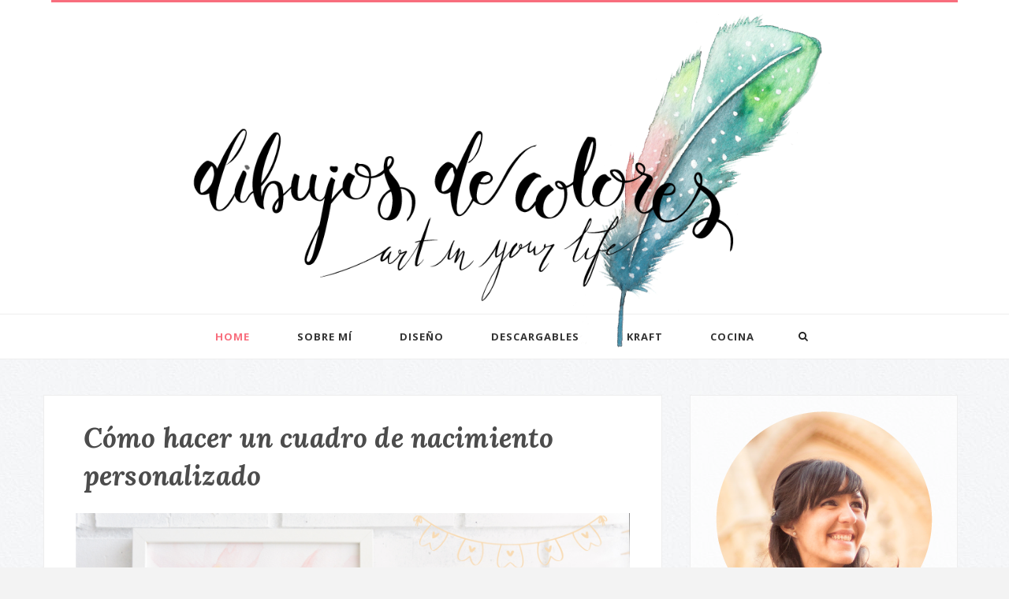

--- FILE ---
content_type: text/javascript; charset=UTF-8
request_url: https://www.dibujosdecolores.com/feeds/posts/default/-/manualidades?alt=json-in-script&callback=related_results_labels_thumbs&max-results=8
body_size: 80936
content:
// API callback
related_results_labels_thumbs({"version":"1.0","encoding":"UTF-8","feed":{"xmlns":"http://www.w3.org/2005/Atom","xmlns$openSearch":"http://a9.com/-/spec/opensearchrss/1.0/","xmlns$blogger":"http://schemas.google.com/blogger/2008","xmlns$georss":"http://www.georss.org/georss","xmlns$gd":"http://schemas.google.com/g/2005","xmlns$thr":"http://purl.org/syndication/thread/1.0","id":{"$t":"tag:blogger.com,1999:blog-8475566320102192448"},"updated":{"$t":"2025-10-15T17:38:32.491+02:00"},"category":[{"term":"manualidades"},{"term":"diseño"},{"term":"free printable"},{"term":"scrapbook"},{"term":"plantillas"},{"term":"decoración"},{"term":"calendario"},{"term":"Manualidades para BBC"},{"term":"baby"},{"term":"lettering"},{"term":"christmas"},{"term":"encuadernar"},{"term":"bujo"},{"term":"navidad"},{"term":"bullet journal"},{"term":"técnicas"},{"term":"tarjeta"},{"term":"cocina"},{"term":"baby shower"},{"term":"scrapbooking"},{"term":"etiquetas"},{"term":"flores"},{"term":"minialbum"},{"term":"pastelera"},{"term":"watercolour"},{"term":"acuarelas"},{"term":"wedding"},{"term":"dibujos"},{"term":"muffins"},{"term":"illustrator"},{"term":"Packaging navideño"},{"term":"macramé"},{"term":"Painter"},{"term":"Reto facilisimo"},{"term":"amigurumi"},{"term":"autumn"},{"term":"carton pluma"},{"term":"crochet"},{"term":"cupcake"},{"term":"project life"},{"term":"Envoltorios navideños"},{"term":"alice in wonderland"},{"term":"calendario de adviento"},{"term":"Totoro"},{"term":"bizcocho"},{"term":"bouquet"},{"term":"easter eggs"},{"term":"gomaeva"},{"term":"invitaciones de boda"},{"term":"kumihimo"},{"term":"letras de cartón"},{"term":"marcapáginas"},{"term":"punto de cruz"},{"term":"tapiz"},{"term":"tarta"},{"term":"tinta"},{"term":"web"},{"term":"Reto Packaging navideño"},{"term":"bracelet"},{"term":"chalk paint"},{"term":"galletas decoradas"},{"term":"gorjuss santoro"},{"term":"invitaciones"},{"term":"journal card"},{"term":"pascua"},{"term":"photoshop"},{"term":"planner bow charm"},{"term":"planner bow clip"},{"term":"wreath"},{"term":"Mini tarta de queso"},{"term":"San Valentín"},{"term":"blender"},{"term":"broche"},{"term":"brownies"},{"term":"carteles"},{"term":"carvado de sellos"},{"term":"danbo"},{"term":"fotografía"},{"term":"fresas"},{"term":"guest book"},{"term":"halloween"},{"term":"piña"},{"term":"ropa"},{"term":"sable láser"},{"term":"sin gluten"},{"term":"star wars"},{"term":"toppers"}],"title":{"type":"text","$t":"Dibujos de Colores"},"subtitle":{"type":"html","$t":"En este blog podrás encontrar tutoriales de manualidades paso a paso, con fotografías y explicaciones para que puedas hacerlo fácilmente en tu casa, diseño, scrapbook, kraft y un motón de cosas creativas y divertidas."},"link":[{"rel":"http://schemas.google.com/g/2005#feed","type":"application/atom+xml","href":"https:\/\/www.dibujosdecolores.com\/feeds\/posts\/default"},{"rel":"self","type":"application/atom+xml","href":"https:\/\/www.blogger.com\/feeds\/8475566320102192448\/posts\/default\/-\/manualidades?alt=json-in-script\u0026max-results=8"},{"rel":"alternate","type":"text/html","href":"https:\/\/www.dibujosdecolores.com\/search\/label\/manualidades"},{"rel":"hub","href":"http://pubsubhubbub.appspot.com/"},{"rel":"next","type":"application/atom+xml","href":"https:\/\/www.blogger.com\/feeds\/8475566320102192448\/posts\/default\/-\/manualidades\/-\/manualidades?alt=json-in-script\u0026start-index=9\u0026max-results=8"}],"author":[{"name":{"$t":"triciatp"},"uri":{"$t":"http:\/\/www.blogger.com\/profile\/08869286231716984213"},"email":{"$t":"noreply@blogger.com"},"gd$image":{"rel":"http://schemas.google.com/g/2005#thumbnail","width":"32","height":"32","src":"\/\/blogger.googleusercontent.com\/img\/b\/R29vZ2xl\/AVvXsEi9XPDeIM77gkOCP3rFHg-q7gKOQyDlnpVQY7kUcqFKF_R-kniHfJ2MHTwl_C0Qnq__autBeJSF-HeT-ek_m6qShnBUZSM0t1LA6M_fHX0d4U-PSNUAOe74P5j-N4vSCg\/s113\/sombrero.jpg"}}],"generator":{"version":"7.00","uri":"http://www.blogger.com","$t":"Blogger"},"openSearch$totalResults":{"$t":"102"},"openSearch$startIndex":{"$t":"1"},"openSearch$itemsPerPage":{"$t":"8"},"entry":[{"id":{"$t":"tag:blogger.com,1999:blog-8475566320102192448.post-1213076563939742082"},"published":{"$t":"2024-11-23T18:35:00.003+01:00"},"updated":{"$t":"2024-11-23T18:35:48.699+01:00"},"category":[{"scheme":"http://www.blogger.com/atom/ns#","term":"baby"},{"scheme":"http://www.blogger.com/atom/ns#","term":"baby shower"},{"scheme":"http://www.blogger.com/atom/ns#","term":"encuadernar"},{"scheme":"http://www.blogger.com/atom/ns#","term":"manualidades"},{"scheme":"http://www.blogger.com/atom/ns#","term":"punto de cruz"},{"scheme":"http://www.blogger.com/atom/ns#","term":"scrapbook"},{"scheme":"http://www.blogger.com/atom/ns#","term":"scrapbooking"}],"title":{"type":"text","$t":"DIY: cajita deslizante "},"content":{"type":"html","$t":"\u003Ca href=\"https:\/\/blogger.googleusercontent.com\/img\/b\/R29vZ2xl\/AVvXsEj-31Z76yry-rK70riFfHRe93s8sAYIHfsJ4qpvieEnfl_rHpmJsjwIV-WyQn3x_AIuj_Mo2RkF19lK2S-id9-7RqGbq5eFCbDLNapIoMbgfS0jvhFkmz5dVzHdNM2R5ZIKm9O0xaAxH40yNcOUJzfvqCdgcHKV3tlciVoWN13AvTIIHGmj48LyTUnf50M\/s1000\/portada_cajita_web.jpg\" style=\"clear: left; margin-bottom: 1em; margin-left: auto; margin-right: auto; text-align: center;\"\u003E\u003Cimg alt=\"tutorial cajita deslizante\" border=\"0\" data-original-height=\"667\" data-original-width=\"1000\" src=\"https:\/\/blogger.googleusercontent.com\/img\/b\/R29vZ2xl\/AVvXsEj-31Z76yry-rK70riFfHRe93s8sAYIHfsJ4qpvieEnfl_rHpmJsjwIV-WyQn3x_AIuj_Mo2RkF19lK2S-id9-7RqGbq5eFCbDLNapIoMbgfS0jvhFkmz5dVzHdNM2R5ZIKm9O0xaAxH40yNcOUJzfvqCdgcHKV3tlciVoWN13AvTIIHGmj48LyTUnf50M\/s16000\/portada_cajita_web.jpg\" title=\"tutorial cajita deslizante\" \/\u003E\u003C\/a\u003E\u003Cbr \/\u003E\n\u003Cdiv\u003E\u003Cbr \/\u003E\u003C\/div\u003E\u003Cdiv\u003E¡Hola de nuevo!\u003Cbr \/\u003E\n\u003Cbr \/\u003E\nHoy vengo con un tutorial muy sencillo para hacer una cajita deslizante para guardar las tarjetas de bebé que os enseñaba en esta otra entrada, \u003Ca href=\"https:\/\/www.dibujosdecolores.com\/2024\/11\/tarjetas-de-bebe-primer-ano.html\" target=\"_blank\"\u003ETarjetas de bebé Primer año\u003C\/a\u003E, para que tenerlas siempre a mano y ordenadas, en un sitio donde no se pierdan ni se estropeen, o si queréis hacer un regalito pues que quede más bonito.\u003C\/div\u003E\u003Cdiv\u003E\u003Cbr \/\u003E\u003C\/div\u003E\u003Cdiv class=\"separator\" style=\"clear: both; text-align: center;\"\u003E\u003Ca href=\"https:\/\/blogger.googleusercontent.com\/img\/b\/R29vZ2xl\/AVvXsEjg1hStTP9FQZkWGAUZB4oBzNQh_zC2s5wdXHUYxIaWgTuOBctbIlgARcLPhvJKhKU_KZ6uGdHACxCTjQEoiri2HLzLRDpZ5oYqHrhPOXs_lRcvaR-iR8YbaJsz1t0JbOPC1E12S1-bhs-15BcbKlJybHiLHQgQVqNe-LDg-07kj40pkq22KaZlIBoK9uk\/s703\/TarjetasBeb%C3%A9s_DibujosdeColores_071_web.jpg\" style=\"margin-left: 1em; margin-right: 1em;\"\u003E\u003Cimg alt=\"cajita tapa inferior con tarjetas\" border=\"0\" data-original-height=\"469\" data-original-width=\"703\" src=\"https:\/\/blogger.googleusercontent.com\/img\/b\/R29vZ2xl\/AVvXsEjg1hStTP9FQZkWGAUZB4oBzNQh_zC2s5wdXHUYxIaWgTuOBctbIlgARcLPhvJKhKU_KZ6uGdHACxCTjQEoiri2HLzLRDpZ5oYqHrhPOXs_lRcvaR-iR8YbaJsz1t0JbOPC1E12S1-bhs-15BcbKlJybHiLHQgQVqNe-LDg-07kj40pkq22KaZlIBoK9uk\/s16000\/TarjetasBeb%C3%A9s_DibujosdeColores_071_web.jpg\" title=\"cajita tapa inferior con tarjetas\" \/\u003E\u003C\/a\u003E\u003C\/div\u003E\u003Cdiv\u003E\u003Cbr \/\u003E\u003C\/div\u003E\u003Cdiv\u003E\u003Cb\u003E\u003Cspan style=\"color: #3d85c6;\"\u003EEl tutorial de la cajita deslizante es muy sencillito\u003C\/span\u003E\u003C\/b\u003E y podéis adaptar las medidas a otro tamaño que os guste más para hacer otras versiones de la caja. El bordado de la parte superior, si no os gusta mucho bordar, lo podéis sustituir por otros adornos, por alguna fotografía o por un papel bonito, hay muchas opciones para personalizarlo.\u0026nbsp;\u003C\/div\u003E\u003Cdiv\u003E\u003Cbr \/\u003E\u003C\/div\u003E\u003Ch3 style=\"text-align: left;\"\u003E\u003Cspan style=\"color: #3d85c6;\"\u003EMateriales\u0026nbsp;\u003C\/span\u003E\u003C\/h3\u003E\u003Cp style=\"text-align: left;\"\u003E\u003Cb style=\"color: #3d85c6; font-size: large;\"\u003EPara la caja\u003C\/b\u003E\u003C\/p\u003E\u003Cdiv\u003E\u003Cul style=\"text-align: left;\"\u003E\u003Cli\u003ECartón gris de\u0026nbsp; 2 o 3mm\u0026nbsp;\u0026nbsp;\u003C\/li\u003E\u003Cli\u003ETela de encuadernar\u003C\/li\u003E\u003Cli\u003ECartulina blanca\u003C\/li\u003E\u003Cli\u003EPapeles de colores\u003C\/li\u003E\u003Cli\u003ELazo, cinta\u003C\/li\u003E\u003Cli\u003EPegamento, tijeras, regla...\u0026nbsp;\u003C\/li\u003E\u003C\/ul\u003E\u003Cdiv\u003E\u003Cbr \/\u003E\u003C\/div\u003E\u003Cp style=\"text-align: left;\"\u003E\u003Cspan style=\"color: #3d85c6;\"\u003E\u003Cspan style=\"font-size: medium;\"\u003E\u003Cb\u003EPara el bordado\u003C\/b\u003E\u003C\/span\u003E\u003C\/span\u003E\u003C\/p\u003E\u003C\/div\u003E\u003Cdiv\u003E\u003Cul style=\"text-align: left;\"\u003E\u003Cli\u003EBastidor\u003C\/li\u003E\u003Cli\u003ETela para bordar\u003C\/li\u003E\u003Cli\u003EPapel imprimible adhesivo\u003C\/li\u003E\u003Cli\u003EHilos de bordar\u003C\/li\u003E\u003Cli\u003EAguja, tijeras\u003C\/li\u003E\u003C\/ul\u003E\u003Cdiv\u003E\u003Cbr \/\u003E\u003C\/div\u003E\u003Cdiv\u003E\u003Cdiv class=\"separator\" style=\"clear: both; text-align: center;\"\u003E\u003Ca href=\"https:\/\/blogger.googleusercontent.com\/img\/b\/R29vZ2xl\/[base64]\/s703\/TarjetasBeb%C3%A9s_DibujosdeColores_070_web.jpg\" style=\"margin-left: 1em; margin-right: 1em;\"\u003E\u003Cimg alt=\"cajita abierta con tarjetas\" border=\"0\" data-original-height=\"469\" data-original-width=\"703\" src=\"https:\/\/blogger.googleusercontent.com\/img\/b\/R29vZ2xl\/[base64]\/s16000\/TarjetasBeb%C3%A9s_DibujosdeColores_070_web.jpg\" title=\"cajita abierta con tarjetas\" \/\u003E\u003C\/a\u003E\u003C\/div\u003E\u003Cbr \/\u003E\u003Cdiv\u003E\u003Cbr \/\u003E\u003C\/div\u003E\n\n\u003Ch3 style=\"text-align: left;\"\u003E\u003Cspan style=\"color: #3d85c6;\"\u003E1. Estructura de la caja\u003C\/span\u003E\u003C\/h3\u003ELo primero de todo que vamos a hacer es \u003Cspan style=\"color: #3d85c6;\"\u003E\u003Cb\u003Ela estructura de la caja, empezando por la parte inferior.\u003C\/b\u003E\u003C\/span\u003E Vamos a usar el cartón gris de 3mm. Yo he usado de ese grosor porque era el que tenía, pero creo que es demasiado para esta cajita, con uno de 2mm o de 1,5mm valdría. El de 3mm da mucha consistencia y mucho peso y no es necesario para una cajita tan pequeña y que no va a llevar peso. Podéis usar el que tengáis en casa, lo único que si usáis uno que no sea de 3mm tendréis que adaptar un poco las medidas.\u0026nbsp;\u003C\/div\u003E\u003Cdiv\u003E\u003Cbr \/\u003E\u003C\/div\u003E\u003Cdiv\u003E\u003Ca href=\"https:\/\/blogger.googleusercontent.com\/img\/b\/R29vZ2xl\/AVvXsEi3HAJb-rzu2AVpj4wnHbz5UT8oJBdwYkWGs12MwG-Sj62Uf_uNWoYq74UGHWe1AwZ7PshQTJAzlx-BnMZfMTWNPLUCtEftEnbjvvbilFNCOjJHUzzboRs2CKvqXW_6cd1s7Q8Z7BvWg7VbiwRVz_0mIXmWY0e3BXMegLaG8WEFuhZNw8-63UtLWBci5Qw\/s703\/CajitaTarjetasBeb%C3%A9s_DibujosdeColores_002_web.jpg\" style=\"text-align: center;\"\u003E\u003Cimg alt=\"medidas cartón tapa inferior\" border=\"0\" data-original-height=\"469\" data-original-width=\"703\" src=\"https:\/\/blogger.googleusercontent.com\/img\/b\/R29vZ2xl\/AVvXsEi3HAJb-rzu2AVpj4wnHbz5UT8oJBdwYkWGs12MwG-Sj62Uf_uNWoYq74UGHWe1AwZ7PshQTJAzlx-BnMZfMTWNPLUCtEftEnbjvvbilFNCOjJHUzzboRs2CKvqXW_6cd1s7Q8Z7BvWg7VbiwRVz_0mIXmWY0e3BXMegLaG8WEFuhZNw8-63UtLWBci5Qw\/s16000\/CajitaTarjetasBeb%C3%A9s_DibujosdeColores_002_web.jpg\" title=\"medidas cartón tapa inferior\" \/\u003E\u003C\/a\u003E\u003Cbr \/\u003E\u003Cbr \/\u003EHay que cortar \u003Cspan style=\"color: #3d85c6;\"\u003E\u003Cb\u003Edos piezas de 146x35cm, dos piezas de 190x35mm y una pieza de 140x190mm\u0026nbsp;\u003C\/b\u003E\u003C\/span\u003Eque será la base de la caja. Las dos partes de 146x35mm son las que tenéis que adaptar si tenéis un grosor de cartón diferente de 3mm. La medida será 140mm (que es el ancho de la base) más dos veces el grosor del cartón. En mi caso son 140+3+3= 146mm. Así que si, por ejemplo, vuestro cartón es de 1,5mm serían 140+1.5+1.5= 143mm.\u0026nbsp;\u003C\/div\u003E\u003Cdiv\u003E\u003Cbr \/\u003E\u003C\/div\u003E\u003Cdiv class=\"separator\" style=\"clear: both; text-align: center;\"\u003E\u003Ca href=\"https:\/\/blogger.googleusercontent.com\/img\/b\/R29vZ2xl\/AVvXsEhWLbfPl0is_ssMbQ0SKPW8ouEWF-o_xuacoRVVj0ASCzu9ePI-N53IY7J60tqhcsDGi-GyFRvBcdTa527KTI6RNB8jLLbm9xTT5CASq12wdvXm0mrA2yy5X6gZd7fjbcY4kE3M_GXX-fodiplIxzQGNKov0ytgXfgtKMp2mKG2syqz8lFPJLuoAskJD5Y\/s703\/CajitaTarjetasBeb%C3%A9s_DibujosdeColores_004_web.jpg\"\u003E\u003Cimg alt=\"pegamos la estructura\" border=\"0\" data-original-height=\"469\" data-original-width=\"703\" src=\"https:\/\/blogger.googleusercontent.com\/img\/b\/R29vZ2xl\/AVvXsEhWLbfPl0is_ssMbQ0SKPW8ouEWF-o_xuacoRVVj0ASCzu9ePI-N53IY7J60tqhcsDGi-GyFRvBcdTa527KTI6RNB8jLLbm9xTT5CASq12wdvXm0mrA2yy5X6gZd7fjbcY4kE3M_GXX-fodiplIxzQGNKov0ytgXfgtKMp2mKG2syqz8lFPJLuoAskJD5Y\/s16000\/CajitaTarjetasBeb%C3%A9s_DibujosdeColores_004_web.jpg\" title=\"pegamos la estructura\" \/\u003E\u003C\/a\u003E\u003C\/div\u003E\u003Cdiv class=\"separator\" style=\"clear: both; text-align: center;\"\u003E\u003Cbr \/\u003E\u003C\/div\u003E\u003Cdiv class=\"separator\" style=\"clear: both; text-align: left;\"\u003EPodéis empezar a pegar por las piezas que os apetezca, yo he empezado por las dos largas, que van \u003Cb\u003E\u003Cspan style=\"color: #3d85c6;\"\u003Epegadas al canto de la base, no sobre ella\u003C\/span\u003E\u003C\/b\u003E. Yo he usado esquineras para sujetar las piezas, pero no es necesario. Lo importante es usar un pegamento que seque rápido para no tener que esperar mucho.\u0026nbsp;\u003C\/div\u003E\u003Cdiv class=\"separator\" style=\"clear: both; text-align: left;\"\u003E\u003Cbr \/\u003E\u003C\/div\u003E\u003Cdiv class=\"separator\" style=\"clear: both; text-align: left;\"\u003E\u003Ca href=\"https:\/\/blogger.googleusercontent.com\/img\/b\/R29vZ2xl\/AVvXsEhG4m_EZr7T7FVSUKJ-GSxnd8Ue0Yd5evqZ4-9SHqt4A4GDRIh3hzAXTTJPhIeWRRo_OlkPApOi0JNk8b_0cNeEDJiaf-VEbO-gTu22TFPCrDl6wLNgi276JMNGVJuKnGe65Mh291IFYhatjszrOKC_jKOvzQDB2Xx5q4KB5VkLBKGejXWCYXPEyqzJaQo\/s703\/CajitaTarjetasBeb%C3%A9s_DibujosdeColores_007_web.jpg\" style=\"text-align: center;\"\u003E\u003Cimg alt=\"Estructura completa\" border=\"0\" data-original-height=\"469\" data-original-width=\"703\" src=\"https:\/\/blogger.googleusercontent.com\/img\/b\/R29vZ2xl\/AVvXsEhG4m_EZr7T7FVSUKJ-GSxnd8Ue0Yd5evqZ4-9SHqt4A4GDRIh3hzAXTTJPhIeWRRo_OlkPApOi0JNk8b_0cNeEDJiaf-VEbO-gTu22TFPCrDl6wLNgi276JMNGVJuKnGe65Mh291IFYhatjszrOKC_jKOvzQDB2Xx5q4KB5VkLBKGejXWCYXPEyqzJaQo\/s16000\/CajitaTarjetasBeb%C3%A9s_DibujosdeColores_007_web.jpg\" title=\"Estructura completa\" \/\u003E\u003C\/a\u003E\u003C\/div\u003E\u003Cdiv\u003E\u003Cbr \/\u003ECuando estén bien secas las dos primeras piezas, pegamos las otras dos, \u003Cb\u003E\u003Cspan style=\"color: #3d85c6;\"\u003Etambién en el canto de la base y alineadas con las dos piezas de los laterales\u003C\/span\u003E\u003C\/b\u003E.\u0026nbsp;\u003C\/div\u003E\u003Cdiv\u003E\u003Cbr \/\u003E\u003C\/div\u003E\u003Cdiv\u003EMientras esperamos a que se sequen bien, vamos air cortando la tela de encuadernar para forrarlas. \u003Cspan style=\"color: #3d85c6;\"\u003E\u003Cb\u003ENecesitamos una tira de 365x55mm, una de 344x55mm y otra de 146x197mm que será la base\u003C\/b\u003E\u003C\/span\u003E.\u0026nbsp;\u003C\/div\u003E\u003Cdiv\u003E\u003Cbr \/\u003E\u003C\/div\u003E\u003Cdiv\u003EVamos a empezar pegando la tiras más largas, la de 365mm. Para que sea más fácil colocarlo, hacemos \u003Cspan style=\"color: #3d85c6;\"\u003E\u003Cb\u003Euna marca a 210mm y esa será justo la esquina\u003C\/b\u003E\u003C\/span\u003E de la caja. De todas formas, \u003Cspan style=\"color: #3d85c6;\"\u003E\u003Cb\u003Eantes de pegarlo, comprobad bien que os ajusta a vuestra caja\u003C\/b\u003E\u003C\/span\u003E, por si alguna medida la tenéis diferente.\u0026nbsp;\u003C\/div\u003E\u003Cbr \/\u003E\u003Cdiv class=\"separator\" style=\"clear: both; text-align: center;\"\u003E\u003Ca href=\"https:\/\/blogger.googleusercontent.com\/img\/b\/R29vZ2xl\/AVvXsEif8OxkyaiDNuJgm3sLt99XW-D7oEfvSxVVs0Vke-2Xp074-cGsL_iiKH61L4WH-3QsuUFV5VnwVws9w0GTJGpcTaeyWkhnro9ceTEnArEqqVqn4pTU24bfbZ7VO-5KE6j1k-Rn-QqOPXjyIHgJLezSObo6xMYBz2xLFJ1tG1SfUhGCjPQKE5dtJFT442U\/s703\/CajitaTarjetasBeb%C3%A9s_DibujosdeColores_008_web.jpg\" style=\"margin-left: 1em; margin-right: 1em;\"\u003E\u003Cimg alt=\"forramos la base\" border=\"0\" data-original-height=\"469\" data-original-width=\"703\" src=\"https:\/\/blogger.googleusercontent.com\/img\/b\/R29vZ2xl\/AVvXsEif8OxkyaiDNuJgm3sLt99XW-D7oEfvSxVVs0Vke-2Xp074-cGsL_iiKH61L4WH-3QsuUFV5VnwVws9w0GTJGpcTaeyWkhnro9ceTEnArEqqVqn4pTU24bfbZ7VO-5KE6j1k-Rn-QqOPXjyIHgJLezSObo6xMYBz2xLFJ1tG1SfUhGCjPQKE5dtJFT442U\/s16000\/CajitaTarjetasBeb%C3%A9s_DibujosdeColores_008_web.jpg\" title=\"forramos la base\" \/\u003E\u003C\/a\u003E\u003C\/div\u003E\u003Cdiv\u003E\u003Cbr \/\u003E\u003C\/div\u003E\u003Cdiv\u003E\u003Cspan style=\"color: #3d85c6;\"\u003E\u003Cb\u003ENos tiene que sobrar un poco hacia arriba y hacia abajo y un poco hacia cada lado\u003C\/b\u003E\u003C\/span\u003E, para hacer como de pestañas. \u003Cspan style=\"color: #3d85c6;\"\u003E\u003Cb\u003ESi no tenéis un trozo tan largo\u003C\/b\u003E\u003C\/span\u003E podéis dividirlo en dos, añadiendo a uno de ellos 5mm más para que haga de pestaña.\u0026nbsp;\u003C\/div\u003E\u003Cbr \/\u003E\u003Cdiv class=\"separator\" style=\"clear: both; text-align: center;\"\u003E\u003Ca href=\"https:\/\/blogger.googleusercontent.com\/img\/b\/R29vZ2xl\/AVvXsEhdvjd7-UnKlfwwy9bhngSG00JrPbFCSE7COtYUsuggb765tXtArwNb2ZLSuHP9PSi_kULNzc18rr8NQsxmPHCS-QbEkczyuplfQCy4VTb3gckbNFdICeLNwbm-mdar8RWSeXl5GWosFdlWIMiJVcDxp167xgWJ0YONK6qjYxvSU_NL4FqruAuIBijBDYI\/s703\/CajitaTarjetasBeb%C3%A9s_DibujosdeColores_010_web.jpg\" style=\"margin-left: 1em; margin-right: 1em;\"\u003E\u003Cimg alt=\"pegamos la primera tira\" border=\"0\" data-original-height=\"469\" data-original-width=\"703\" src=\"https:\/\/blogger.googleusercontent.com\/img\/b\/R29vZ2xl\/AVvXsEhdvjd7-UnKlfwwy9bhngSG00JrPbFCSE7COtYUsuggb765tXtArwNb2ZLSuHP9PSi_kULNzc18rr8NQsxmPHCS-QbEkczyuplfQCy4VTb3gckbNFdICeLNwbm-mdar8RWSeXl5GWosFdlWIMiJVcDxp167xgWJ0YONK6qjYxvSU_NL4FqruAuIBijBDYI\/s16000\/CajitaTarjetasBeb%C3%A9s_DibujosdeColores_010_web.jpg\" title=\"pegamos la primera tira\" \/\u003E\u003C\/a\u003E\u003C\/div\u003E\u003Cbr \/\u003E\u003Cdiv class=\"separator\" style=\"clear: both; text-align: center;\"\u003E\u003Ca href=\"https:\/\/blogger.googleusercontent.com\/img\/b\/R29vZ2xl\/AVvXsEhKlO31swE8njPCcNl-g0ev9uI40zApgCigqL-_wAANJxIxdaTv0KK5GlbJ8dTCBuLU_OX6dzka6H8iNG17yTTIBK0yfEpna8Ma14R-3tpZe6ndluf9iEy6dI_FL61pU3O5tLGRWBWUysj4iVQXlTCr6ISg7VEDfBOdcBk6Kj-jqmtY7t_n9DkB7QpJ_7M\/s703\/CajitaTarjetasBeb%C3%A9s_DibujosdeColores_011_web.jpg\" style=\"margin-left: 1em; margin-right: 1em;\"\u003E\u003Cimg alt=\"pegamos la primera tira\" border=\"0\" data-original-height=\"469\" data-original-width=\"703\" src=\"https:\/\/blogger.googleusercontent.com\/img\/b\/R29vZ2xl\/AVvXsEhKlO31swE8njPCcNl-g0ev9uI40zApgCigqL-_wAANJxIxdaTv0KK5GlbJ8dTCBuLU_OX6dzka6H8iNG17yTTIBK0yfEpna8Ma14R-3tpZe6ndluf9iEy6dI_FL61pU3O5tLGRWBWUysj4iVQXlTCr6ISg7VEDfBOdcBk6Kj-jqmtY7t_n9DkB7QpJ_7M\/s16000\/CajitaTarjetasBeb%C3%A9s_DibujosdeColores_011_web.jpg\" title=\"pegamos la primera tira\" \/\u003E\u003C\/a\u003E\u003C\/div\u003E\u003Cdiv\u003E\u003Cbr \/\u003E\u003C\/div\u003E\u003Cdiv\u003EPara hacer las esquinas, \u003Cspan style=\"color: #3d85c6;\"\u003E\u003Cb\u003Ehacemos un corte en diagonal sin llegar al borde de la cajita\u003C\/b\u003E\u003C\/span\u003E y doblamos uno sobre otro aplastando un poquito la esquina para que quede bien plano.\u0026nbsp;\u003C\/div\u003E\u003Cdiv\u003E\u003Cbr \/\u003E\u003C\/div\u003E\u003Cdiv\u003E\u003Ca href=\"https:\/\/blogger.googleusercontent.com\/img\/b\/R29vZ2xl\/AVvXsEhHqciby1xFIBGXj7iEEEm4EwnaKnLPNbW3NmGcCgdMgWbwotrM-i7O6KRbuX6kMOZFxmxwLsJnUofa9KFCI_IoH9jOC54slp0m0-__XJ0s_mbiZCOO5QDYV-sMlm4sZSVZh7sRAHu_OABk5EEG-YssX3dE1-f6xjsMdH4F3bsNvSqeYxAe78vJwfwOPIU\/s703\/CajitaTarjetasBeb%C3%A9s_DibujosdeColores_012_web.jpg\" style=\"margin-left: 1em; margin-right: 1em; text-align: center;\"\u003E\u003Cimg alt=\"cortamos las esquinas\" border=\"0\" data-original-height=\"469\" data-original-width=\"703\" src=\"https:\/\/blogger.googleusercontent.com\/img\/b\/R29vZ2xl\/AVvXsEhHqciby1xFIBGXj7iEEEm4EwnaKnLPNbW3NmGcCgdMgWbwotrM-i7O6KRbuX6kMOZFxmxwLsJnUofa9KFCI_IoH9jOC54slp0m0-__XJ0s_mbiZCOO5QDYV-sMlm4sZSVZh7sRAHu_OABk5EEG-YssX3dE1-f6xjsMdH4F3bsNvSqeYxAe78vJwfwOPIU\/s16000\/CajitaTarjetasBeb%C3%A9s_DibujosdeColores_012_web.jpg\" title=\"cortamos las esquinas\" \/\u003E\u003C\/a\u003E\u003Cbr \/\u003E\u003Cbr \/\u003E\u003Ca href=\"https:\/\/blogger.googleusercontent.com\/img\/b\/R29vZ2xl\/AVvXsEhE3DhXUL2irqKCpE-HkQE0lrNh9_tYY4I6COlFVZ3egPo1SQaRcjNgqn0ZP3TsGp3b2REpJY3QLYODK8dzRhsMoyS30AA8Aef0FhFaz3noPXOf442l3C8u0s27DyuCK4t0_TI-6mdWiYhkh29RGjrydZ89G_Fnl4JhWJRxrhaiY_npcEbFO-l3p0y4upU\/s703\/CajitaTarjetasBeb%C3%A9s_DibujosdeColores_013_web.jpg\" style=\"margin-left: 1em; margin-right: 1em; text-align: center;\"\u003E\u003Cimg alt=\"doblamos las esquinas\" border=\"0\" data-original-height=\"469\" data-original-width=\"703\" src=\"https:\/\/blogger.googleusercontent.com\/img\/b\/R29vZ2xl\/AVvXsEhE3DhXUL2irqKCpE-HkQE0lrNh9_tYY4I6COlFVZ3egPo1SQaRcjNgqn0ZP3TsGp3b2REpJY3QLYODK8dzRhsMoyS30AA8Aef0FhFaz3noPXOf442l3C8u0s27DyuCK4t0_TI-6mdWiYhkh29RGjrydZ89G_Fnl4JhWJRxrhaiY_npcEbFO-l3p0y4upU\/s16000\/CajitaTarjetasBeb%C3%A9s_DibujosdeColores_013_web.jpg\" title=\"doblamos las esquinas\" \/\u003E\u003C\/a\u003E\u003Cbr \/\u003E\u003Cbr \/\u003EPor la parte de dentro \u003Cspan style=\"color: #3d85c6;\"\u003E\u003Cb\u003Ehacemos el mismo corte,\u003C\/b\u003E\u003C\/span\u003E intentando \u003Cspan style=\"color: #3d85c6;\"\u003E\u003Cb\u003Edejar margen hasta el borde de más o menos el grosor del cartón\u003C\/b\u003E\u003C\/span\u003E para que al doblarlo hacia dentro la tela tape todo el canto y no se vea nada gris.\u0026nbsp;\u003Cbr \/\u003E\u003Cbr \/\u003E\u003Ca href=\"https:\/\/blogger.googleusercontent.com\/img\/b\/R29vZ2xl\/AVvXsEiyqjNBUROPZVozfjyT3TFpEOPg9FK2vfdrRuJzgRBkoKOSXxWvtyEn2coqqqmR8PdKW7Zdf3mvq7pYmwnSelaPFMTjozQiJQkyuZFlO3KZhd04UcLlc5s1Lpew0lUAjJr316E_kUvGC6tSlEOEr-VBEbway2_Ijsq-NFA1JIk1jwOfIO4yTqHq145Ug20\/s703\/CajitaTarjetasBeb%C3%A9s_DibujosdeColores_017_web.jpg\" style=\"margin-left: 1em; margin-right: 1em; text-align: center;\"\u003E\u003Cimg alt=\"cortamos las esquinas por dentro\" border=\"0\" data-original-height=\"469\" data-original-width=\"703\" src=\"https:\/\/blogger.googleusercontent.com\/img\/b\/R29vZ2xl\/AVvXsEiyqjNBUROPZVozfjyT3TFpEOPg9FK2vfdrRuJzgRBkoKOSXxWvtyEn2coqqqmR8PdKW7Zdf3mvq7pYmwnSelaPFMTjozQiJQkyuZFlO3KZhd04UcLlc5s1Lpew0lUAjJr316E_kUvGC6tSlEOEr-VBEbway2_Ijsq-NFA1JIk1jwOfIO4yTqHq145Ug20\/s16000\/CajitaTarjetasBeb%C3%A9s_DibujosdeColores_017_web.jpg\" title=\"cortamos las esquinas por dentro\" \/\u003E\u003C\/a\u003E\u003Cbr \/\u003E\u003Cbr \/\u003E\u003Cspan style=\"color: #3d85c6;\"\u003E\u003Cb\u003EAhora vamos a pegar la otra tira, la de 344mm\u003C\/b\u003E\u003C\/span\u003E, que es un poco más corta porque no necesitamos que tenga pestañas a los bordes. \u003Cspan style=\"color: #3d85c6;\"\u003E\u003Cb\u003EAntes de todo, de nuevo, comprobad el tamaño con vuestra caja\u003C\/b\u003E\u003C\/span\u003E, para que la cortéis a la mediad exacta y os quede el borde bien alineado. Es mejor que sobre un poco y luego cortar que quedarse corto.\u0026nbsp;\u003Cbr \/\u003E\u003Cbr \/\u003EPara empezar a pegar, lo hacemos \u003Cspan style=\"color: #3d85c6;\"\u003E\u003Cb\u003Eenrasando uno de los bordes con la esquina\u003C\/b\u003E\u003C\/span\u003E y de ahí vamos dando la vuelta hasta la esquina opuesta. Pegamos hacia dentro lo que sobra por cada lado igual que hemos hecho con la anterior.\u0026nbsp;\u003Cbr \/\u003E\u003Cbr \/\u003E\u003Ca href=\"https:\/\/blogger.googleusercontent.com\/img\/b\/R29vZ2xl\/AVvXsEg-yE3ZabKejsfwlVbNkgzfpZAyCYVS4XeLLtn-ojDmWi8kCd6QVO-Q3Cwgqt5VAAJQTO4DHmpOztB7A2sFyaY5qp4TwWLZLJmPcdf4qEoRI0fjsB9JZmA1-A2SFgoNviBjoQg_X0jcTt1A4dX6d9NWRTCo2dmR5ihye74AHvDagMTW45JxsEu0IHKQmRs\/s703\/CajitaTarjetasBeb%C3%A9s_DibujosdeColores_018_web.jpg\" style=\"margin-left: 1em; margin-right: 1em; text-align: center;\"\u003E\u003Cimg alt=\"pegamos la otra tira\" border=\"0\" data-original-height=\"469\" data-original-width=\"703\" src=\"https:\/\/blogger.googleusercontent.com\/img\/b\/R29vZ2xl\/AVvXsEg-yE3ZabKejsfwlVbNkgzfpZAyCYVS4XeLLtn-ojDmWi8kCd6QVO-Q3Cwgqt5VAAJQTO4DHmpOztB7A2sFyaY5qp4TwWLZLJmPcdf4qEoRI0fjsB9JZmA1-A2SFgoNviBjoQg_X0jcTt1A4dX6d9NWRTCo2dmR5ihye74AHvDagMTW45JxsEu0IHKQmRs\/s16000\/CajitaTarjetasBeb%C3%A9s_DibujosdeColores_018_web.jpg\" title=\"pegamos la otra tira\" \/\u003E\u003C\/a\u003E\u003Cbr \/\u003E\u003Cbr \/\u003EY por último \u003Cspan style=\"color: #3d85c6;\"\u003E\u003Cb\u003Epegamos el trozo grande\u003C\/b\u003E\u003C\/span\u003E que va sobre la base exterior y cubre todo el cartón.\u0026nbsp;\u003Cbr \/\u003E\u003Cbr \/\u003E\u003Ca href=\"https:\/\/blogger.googleusercontent.com\/img\/b\/R29vZ2xl\/AVvXsEgK-A9v-t3P1Zkmyp1jD_CkZmBWoc1uG6D0NbMiitHDZ-Jfcs6TWw60ogL99zEXnQpc71jm9WeahIoMg02wfGTmyVVBTst5uOWTfKR4xsh1lwybnsMR5yFo0mSc97RaNa3_vL86j6HQaVO-DJLq1BTNrEqMtlf0ItvZgXNo7-avmHOnNZ-JaGtopUXC9VM\/s703\/CajitaTarjetasBeb%C3%A9s_DibujosdeColores_023_web.jpg\" style=\"margin-left: 1em; margin-right: 1em; text-align: center;\"\u003E\u003Cimg alt=\"pegamos la base\" border=\"0\" data-original-height=\"469\" data-original-width=\"703\" src=\"https:\/\/blogger.googleusercontent.com\/img\/b\/R29vZ2xl\/AVvXsEgK-A9v-t3P1Zkmyp1jD_CkZmBWoc1uG6D0NbMiitHDZ-Jfcs6TWw60ogL99zEXnQpc71jm9WeahIoMg02wfGTmyVVBTst5uOWTfKR4xsh1lwybnsMR5yFo0mSc97RaNa3_vL86j6HQaVO-DJLq1BTNrEqMtlf0ItvZgXNo7-avmHOnNZ-JaGtopUXC9VM\/s16000\/CajitaTarjetasBeb%C3%A9s_DibujosdeColores_023_web.jpg\" title=\"pegamos la base\" \/\u003E\u003C\/a\u003E\u003Cbr \/\u003E\u003Cbr \/\u003E\u003Cspan style=\"color: #3d85c6;\"\u003E\u003Cb\u003EPara forrarlo por dentro vamos a usar un papel decorado o una cartulina\u003C\/b\u003E\u003C\/span\u003E, lo que más os guste. Vamos a necesitar dos tiras de 210mm de largo (10+190+10mm) y 40mm de alto (30+10mm) y dos tiras de 140mm de largo y 40mm de alto para los laterales y una pieza de 140x190mm para la base. \u003Cspan style=\"color: #3d85c6;\"\u003E\u003Cb\u003EEntre paréntesis os pongo por separado los dobleces que van para las pestañas\u003C\/b\u003E\u003C\/span\u003E, que en los laterales las he puesto en las dos tiras largas y en la parte inferior en todas.\u0026nbsp;\u003C\/div\u003E\u003Cdiv\u003E\u003Cbr \/\u003E\u003Ca href=\"https:\/\/blogger.googleusercontent.com\/img\/b\/R29vZ2xl\/AVvXsEiih1_Re3zpskmWU3Qg2KuQJidKfPUHiR4IuKlcvnGeFpFbuSzE91_00GqzjgIcXfyVSufeRmG9TC5XVGRUYJNxURg1IZWfss22mbF2gDRsV68oaUluUBlcS-_nl0RiyOJvdEqEiLEbUItjCjjYAGBxqC7pKA_jKF2IrN2tiX2KuKO77hD9Gc8HW4WvkaE\/s703\/CajitaTarjetasBeb%C3%A9s_DibujosdeColores_054_web.jpg\" style=\"margin-left: 1em; margin-right: 1em; text-align: center;\"\u003E\u003Cimg alt=\"medidas para el forro interior\" border=\"0\" data-original-height=\"469\" data-original-width=\"703\" src=\"https:\/\/blogger.googleusercontent.com\/img\/b\/R29vZ2xl\/AVvXsEiih1_Re3zpskmWU3Qg2KuQJidKfPUHiR4IuKlcvnGeFpFbuSzE91_00GqzjgIcXfyVSufeRmG9TC5XVGRUYJNxURg1IZWfss22mbF2gDRsV68oaUluUBlcS-_nl0RiyOJvdEqEiLEbUItjCjjYAGBxqC7pKA_jKF2IrN2tiX2KuKO77hD9Gc8HW4WvkaE\/s16000\/CajitaTarjetasBeb%C3%A9s_DibujosdeColores_054_web.jpg\" title=\"medidas para el forro interior\" \/\u003E\u003C\/a\u003E\u003Cbr \/\u003E\u003Cbr \/\u003E\u003Cspan style=\"color: #3d85c6;\"\u003E\u003Cb\u003EComo las pestañas están en los laterales largos, vamos a empezar pegando esas dos tiras\u003C\/b\u003E\u003C\/span\u003E. Como siempre, os recuerdo, \u003Cspan style=\"color: #3d85c6;\"\u003E\u003Cb\u003Eantes de pegar nada, comprobad bien las medidas\u003C\/b\u003E\u003C\/span\u003E de vuestra caja para aseguraos que coinciden bien y luego no haya que andar haciendo apaños raros o repitiendo cosas.\u0026nbsp;\u003C\/div\u003E\u003Cdiv\u003E\u003Cbr \/\u003E\u003C\/div\u003E\u003Cdiv\u003EOs lo digo tanto, porque aunque estéis usando las mismas medidas que yo, \u003Cspan style=\"color: #3d85c6;\"\u003E\u003Cb\u003Eal cortar y al pegar, siempre varían un poco, un milímetro más o menos\u003C\/b\u003E\u003C\/span\u003E y luego el resto no acaban de ajustar bien y tenemos que repetir las cosas o hacer chapucillas que hacen que el resultado no sea tan fino.\u0026nbsp;\u003C\/div\u003E\u003Cdiv\u003E\u003Cbr \/\u003E\u003Ca href=\"https:\/\/blogger.googleusercontent.com\/img\/b\/R29vZ2xl\/AVvXsEgcgmptZ_spKC-NQNSl7QsFXGa5DcVgSU7OYSXrmQoSy2ETnQAN6GLKLJNRTLmW2Q2LDPCAfdj1l80DfP5cDpMdkcw-Kq0uT52qxDSxuGKiF5cg1t-EB03xK4NXPdw64Xe3uei3mxrH8TMEeg63wrQsOT1LBiHgXNElx2lfY51irNqeQrnVNCk1WpgbKBI\/s703\/CajitaTarjetasBeb%C3%A9s_DibujosdeColores_056_web.jpg\" style=\"margin-left: 1em; margin-right: 1em; text-align: center;\"\u003E\u003Cimg alt=\"pegamos los bordes largos\" border=\"0\" data-original-height=\"469\" data-original-width=\"703\" src=\"https:\/\/blogger.googleusercontent.com\/img\/b\/R29vZ2xl\/AVvXsEgcgmptZ_spKC-NQNSl7QsFXGa5DcVgSU7OYSXrmQoSy2ETnQAN6GLKLJNRTLmW2Q2LDPCAfdj1l80DfP5cDpMdkcw-Kq0uT52qxDSxuGKiF5cg1t-EB03xK4NXPdw64Xe3uei3mxrH8TMEeg63wrQsOT1LBiHgXNElx2lfY51irNqeQrnVNCk1WpgbKBI\/s16000\/CajitaTarjetasBeb%C3%A9s_DibujosdeColores_056_web.jpg\" title=\"pegamos los bordes largos\" \/\u003E\u003C\/a\u003E\u003C\/div\u003E\u003Cdiv\u003E\u003Cbr \/\u003E\u003C\/div\u003E\u003Cdiv\u003E\u003Cspan style=\"color: #3d85c6;\"\u003E\u003Cb\u003EDespués pegamos los bordes cortos\u003C\/b\u003E\u003C\/span\u003E y, antes de pegar el fondo, vamos a poner \u003Cspan style=\"color: #3d85c6;\"\u003E\u003Cb\u003Eun trocito de lazo\u003C\/b\u003E\u003C\/span\u003E o cuerda que luego nos ayude a sacar las tarjetas más fácil. La longitud del lazo que yo he usado es de unos 20cm, dejando unos 2cm para pegar a la caja.\u0026nbsp;\u003C\/div\u003E\u003Cdiv\u003E\u003Cbr \/\u003E\u003C\/div\u003E\u003Cdiv\u003E\u003Ca href=\"https:\/\/blogger.googleusercontent.com\/img\/b\/R29vZ2xl\/AVvXsEgiotdDLWODEelQUNql_Qp6G9yq6hcQWorxhxZSx8w_aiTIMY6048siLRoQTG1onTcbLcf8dygUypxJjHCND3qGeZwC683yXtPuWfOgcL_XyfE1deO-0RORepDvmfrLm4Ni6k0sRAkJhpTsnELBssas8BtJ1_IePXQshm6z1BGrNOM3oEv4oOcclJP38zM\/s703\/CajitaTarjetasBeb%C3%A9s_DibujosdeColores_058_web.jpg\" style=\"margin-left: 1em; margin-right: 1em; text-align: center;\"\u003E\u003Cimg alt=\"pegamos un lacito\" border=\"0\" data-original-height=\"469\" data-original-width=\"703\" src=\"https:\/\/blogger.googleusercontent.com\/img\/b\/R29vZ2xl\/AVvXsEgiotdDLWODEelQUNql_Qp6G9yq6hcQWorxhxZSx8w_aiTIMY6048siLRoQTG1onTcbLcf8dygUypxJjHCND3qGeZwC683yXtPuWfOgcL_XyfE1deO-0RORepDvmfrLm4Ni6k0sRAkJhpTsnELBssas8BtJ1_IePXQshm6z1BGrNOM3oEv4oOcclJP38zM\/s16000\/CajitaTarjetasBeb%C3%A9s_DibujosdeColores_058_web.jpg\" title=\"pegamos un lacito\" \/\u003E\u003C\/a\u003E\u003C\/div\u003E\u003Cdiv\u003E\u003Cbr \/\u003E\u003C\/div\u003E\u003Cdiv\u003E\u003Cspan style=\"color: #3d85c6;\"\u003E\u003Cb\u003EPara rematar el borde que se ve de la cinta\u003C\/b\u003E\u003C\/span\u003E, he hecho un pequeño doblez y lo he cosido con hilo azul, así además de quedar más bonito, evitamos que se deshile tanto.\u0026nbsp;\u003C\/div\u003E\u003Cdiv\u003E\u003Cbr \/\u003E\u003C\/div\u003E\u003Cdiv\u003E\u003Ca href=\"https:\/\/blogger.googleusercontent.com\/img\/b\/R29vZ2xl\/AVvXsEisPuvjVBTcMisFhvZ-PoQ0v_d0W0xkAQcHNVKX6SQNWgNfHCSqYg3tX3lEc1O9X9oX39FmHpaVECi6xSE8MGw4nNL3neRV9O3CefvT5OwWO2it_svsLhagZMPlcTSPH65mQA1y0mu0SzJ7gkh_hcrau4qu1uc1nggeW2bbk71kih6_okCHuVS-TCS4FUs\/s703\/CajitaTarjetasBeb%C3%A9s_DibujosdeColores_059_web.jpg\" style=\"margin-left: 1em; margin-right: 1em; text-align: center;\"\u003E\u003Cimg alt=\"remate del borde\" border=\"0\" data-original-height=\"469\" data-original-width=\"703\" src=\"https:\/\/blogger.googleusercontent.com\/img\/b\/R29vZ2xl\/AVvXsEisPuvjVBTcMisFhvZ-PoQ0v_d0W0xkAQcHNVKX6SQNWgNfHCSqYg3tX3lEc1O9X9oX39FmHpaVECi6xSE8MGw4nNL3neRV9O3CefvT5OwWO2it_svsLhagZMPlcTSPH65mQA1y0mu0SzJ7gkh_hcrau4qu1uc1nggeW2bbk71kih6_okCHuVS-TCS4FUs\/s16000\/CajitaTarjetasBeb%C3%A9s_DibujosdeColores_059_web.jpg\" title=\"remate del borde\" \/\u003E\u003C\/a\u003E\u003C\/div\u003E\u003Cdiv\u003E\u003Cbr \/\u003E\u003C\/div\u003E\u003Cdiv\u003EY ya solo nos queda \u003Cspan style=\"color: #3d85c6;\"\u003E\u003Cb\u003Epegar la pieza que tapa la base interior \u003C\/b\u003E\u003C\/span\u003Edejando la cinta fuera.\u0026nbsp;\u003C\/div\u003E\u003Cdiv\u003E\u003Cbr \/\u003E\u003C\/div\u003E\u003Cdiv\u003E\u003Ca href=\"https:\/\/blogger.googleusercontent.com\/img\/b\/R29vZ2xl\/AVvXsEhru2Tvd65ZHxu5srbmgDiJ9kKUKSyGOXGsqiojYd21xSPsArHuPT7Pm8NVianDZmnpMvrS6S94B-wNHaLGuTbJOAZ7zkhbxzlAKDNbcN1zo5x6qWeCrjtOnRoTZiD3rQtJQhAervBB85BZH8VDF2sJSC4sxHWgVyVQdxmw62eEBcFCkoNmQ7UN1SVGWBo\/s703\/CajitaTarjetasBeb%C3%A9s_DibujosdeColores_063_web.jpg\" style=\"margin-left: 1em; margin-right: 1em; text-align: center;\"\u003E\u003Cimg alt=\"pegamos la base inferior\" border=\"0\" data-original-height=\"469\" data-original-width=\"703\" src=\"https:\/\/blogger.googleusercontent.com\/img\/b\/R29vZ2xl\/AVvXsEhru2Tvd65ZHxu5srbmgDiJ9kKUKSyGOXGsqiojYd21xSPsArHuPT7Pm8NVianDZmnpMvrS6S94B-wNHaLGuTbJOAZ7zkhbxzlAKDNbcN1zo5x6qWeCrjtOnRoTZiD3rQtJQhAervBB85BZH8VDF2sJSC4sxHWgVyVQdxmw62eEBcFCkoNmQ7UN1SVGWBo\/s16000\/CajitaTarjetasBeb%C3%A9s_DibujosdeColores_063_web.jpg\" title=\"pegamos la base inferior\" \/\u003E\u003C\/a\u003E\u003C\/div\u003E\u003Cdiv\u003E\u003Cbr \/\u003E\u003Cbr \/\u003E\u003Ch3\u003E\u003Cspan style=\"color: #3d85c6;\"\u003E2. Tapa deslizante\u003C\/span\u003E\u003C\/h3\u003E\u003Cdiv\u003EPara \u003Cspan style=\"color: #3d85c6;\"\u003E\u003Cb\u003Ela tapa superior vamos a cortar 2 piezas de cartón de 198x44mm y dos piezas de 198x148mm\u003C\/b\u003E\u003C\/span\u003E. Yo la he dejado abierta por los dos lados, como si fuera una caja de cerillas, así que no tiene pieza en el fondo, pero si os gusta podéis añadir una para que haga tope.\u0026nbsp;\u003C\/div\u003E\u003Cbr \/\u003E\u003Ca href=\"https:\/\/blogger.googleusercontent.com\/img\/b\/R29vZ2xl\/AVvXsEgyrvFPFi-wQhX6OM0yyCDGBm6E3BEA72I2tYniabAhcKxm9uj3hOd3HbOU950kJ3LMGcxIBbbvI0aAUMtzbjQssEaLlgY1k74ozjWzWWhXTkdZ2naEYMg-5YUtyKBvMdJC3dgHOfwA-mQVT2yZbn5jbY2FPhZvL1ONZO-vSlv4QH0EfnNecOh9H1tWM3o\/s703\/CajitaTarjetasBeb%C3%A9s_DibujosdeColores_025_web.jpg\" style=\"margin-left: 1em; margin-right: 1em; text-align: center;\"\u003E\u003Cimg alt=\"medidas tapa superior\" border=\"0\" data-original-height=\"469\" data-original-width=\"703\" src=\"https:\/\/blogger.googleusercontent.com\/img\/b\/R29vZ2xl\/AVvXsEgyrvFPFi-wQhX6OM0yyCDGBm6E3BEA72I2tYniabAhcKxm9uj3hOd3HbOU950kJ3LMGcxIBbbvI0aAUMtzbjQssEaLlgY1k74ozjWzWWhXTkdZ2naEYMg-5YUtyKBvMdJC3dgHOfwA-mQVT2yZbn5jbY2FPhZvL1ONZO-vSlv4QH0EfnNecOh9H1tWM3o\/s16000\/CajitaTarjetasBeb%C3%A9s_DibujosdeColores_025_web.jpg\" title=\"medidas tapa superior\" \/\u003E\u003C\/a\u003E\u003Cbr \/\u003E\u003Cbr \/\u003EA la hora de pegar la caja, lo haremos de forma que\u003Cspan style=\"color: #3d85c6;\"\u003E\u003Cb\u003E los laterales queden pegados en el canto de las otras piezas de base\u003C\/b\u003E\u003C\/span\u003E. Comprobad que la otra estructura que acabamos de hacer cabe bien en el hueco que queda y que desliza fácilmente. \u003Cspan style=\"color: #3d85c6;\"\u003E\u003Cb\u003ESi sobra y parece que va floja, no os preocupéis\u003C\/b\u003E\u003C\/span\u003E, porque al forrarla irá más justa.\u0026nbsp;\u003Cbr \/\u003E\u003Cbr \/\u003E\u003C\/div\u003E\u003Cdiv class=\"separator\" style=\"clear: both; text-align: center;\"\u003E\u003Ca href=\"https:\/\/blogger.googleusercontent.com\/img\/b\/R29vZ2xl\/AVvXsEinrZEtV4y6GIS7tagcB79EPlTzHfk0kQxreZ7K_f1ve0dSunZ-yVKJjeCFNZdby8jypg1gNVtwbiHzEvACKPKxfJQiqgKufdPrYGrHqQAsOMem-BtQLKfvTm71aE4etf22UVp76EBeOuABluBq9qvsm9wyo84zVBm3k7BDSznX3HhaWlL6L3SwhSqw_kg\/s703\/CajitaTarjetasBeb%C3%A9s_DibujosdeColores_030_web.jpg\" style=\"margin-left: 1em; margin-right: 1em;\"\u003E\u003Cimg alt=\"pegamos la tapa superior\" border=\"0\" data-original-height=\"469\" data-original-width=\"703\" src=\"https:\/\/blogger.googleusercontent.com\/img\/b\/R29vZ2xl\/AVvXsEinrZEtV4y6GIS7tagcB79EPlTzHfk0kQxreZ7K_f1ve0dSunZ-yVKJjeCFNZdby8jypg1gNVtwbiHzEvACKPKxfJQiqgKufdPrYGrHqQAsOMem-BtQLKfvTm71aE4etf22UVp76EBeOuABluBq9qvsm9wyo84zVBm3k7BDSznX3HhaWlL6L3SwhSqw_kg\/s16000\/CajitaTarjetasBeb%C3%A9s_DibujosdeColores_030_web.jpg\" title=\"pegamos la tapa superior\" \/\u003E\u003C\/a\u003E\u003C\/div\u003E\u003Cdiv\u003E\u003Cbr \/\u003E\u003C\/div\u003E\u003Cdiv\u003EPara forrar la tapa, cogemos \u003Cspan style=\"color: #3d85c6;\"\u003E\u003Cb\u003Euna pieza completa de tela de encuadernar de 220x410mm\u003C\/b\u003E\u003C\/span\u003E. En uno de los bordes \u003Cspan style=\"color: #3d85c6;\"\u003E\u003Cb\u003Ehacemos una marca a 10mm y desde ahí empezamos a pegar\u003C\/b\u003E\u003C\/span\u003E. Ese centímetro de más es el que pegamos primero para que luego al forrar toda la caja nos quede solapado con el otro extremo. A \u003Cspan style=\"color: #3d85c6;\"\u003E\u003Cb\u003Elos lados centramos la estructura en la pieza de tela\u003C\/b\u003E\u003C\/span\u003E para que sobre un poco a cada extremo y poder doblarlo hacia dentro.\u0026nbsp;\u003C\/div\u003E\u003Cdiv\u003E\u003Cbr \/\u003E\u003C\/div\u003E\u003Cdiv\u003E\u003Ca href=\"https:\/\/blogger.googleusercontent.com\/img\/b\/R29vZ2xl\/AVvXsEgYZZhDy_9XD2dAkPzbwu2vRE5B5Dyg-uGDeD2InNvzFsk5bCVgh78Xt6oSvjo9P1owiHaJrThjVdXPxd_p0Qio1iJe1mLtkTqtFlgQ6I0TcVIJh1YGsSzD4xj4zyBYc6uxiIaVye5iTPrAXkkNf_5EaSMdKCvQ-YTOAtEh3922gq4NKDY5HS10esQeqOA\/s703\/CajitaTarjetasBeb%C3%A9s_DibujosdeColores_033_web.jpg\" style=\"margin-left: 1em; margin-right: 1em; text-align: center;\"\u003E\u003Cimg alt=\"empezamos a forrar la estructura\" border=\"0\" data-original-height=\"469\" data-original-width=\"703\" src=\"https:\/\/blogger.googleusercontent.com\/img\/b\/R29vZ2xl\/AVvXsEgYZZhDy_9XD2dAkPzbwu2vRE5B5Dyg-uGDeD2InNvzFsk5bCVgh78Xt6oSvjo9P1owiHaJrThjVdXPxd_p0Qio1iJe1mLtkTqtFlgQ6I0TcVIJh1YGsSzD4xj4zyBYc6uxiIaVye5iTPrAXkkNf_5EaSMdKCvQ-YTOAtEh3922gq4NKDY5HS10esQeqOA\/s16000\/CajitaTarjetasBeb%C3%A9s_DibujosdeColores_033_web.jpg\" title=\"empezamos a forrar la estructura\" \/\u003E\u003C\/a\u003E\u003C\/div\u003E\u003Cdiv\u003E\u003Cbr \/\u003E\u003C\/div\u003E\u003Cdiv\u003E\u003Cspan style=\"color: #3d85c6;\"\u003E\u003Cb\u003EEn las esquinas hacemos unos cortes\u003C\/b\u003E\u003C\/span\u003E similares a los que hemos hecho antes en la otra estructura, dejando sin cortar una medida \u003Cspan style=\"color: #3d85c6;\"\u003E\u003Cb\u003Esimilar al grosor del cartón\u003C\/b\u003E\u003C\/span\u003E.\u0026nbsp;\u003C\/div\u003E\u003Cdiv\u003E\u003Cbr \/\u003E\u003C\/div\u003E\u003Cdiv\u003E\u003Ca href=\"https:\/\/blogger.googleusercontent.com\/img\/b\/R29vZ2xl\/AVvXsEikoptCN1PLO9T0EEjOPByd5PCabDVbWjObsaR2LsnGkEqWGlMMDWAX50a7kN5RthiSsx_19JiSYlRqkFUlU6Iql31B3EvH7uZW0behFsJMhMqVPXKW3gXvlPE_yX_N-lYOquZCiqOyS0b9eVMu8-eDfP3jYuhS6Qy7CbElyuz0MZfNpp6k0RqEQu7E35c\/s703\/CajitaTarjetasBeb%C3%A9s_DibujosdeColores_037_web.jpg\" style=\"margin-left: 1em; margin-right: 1em; text-align: center;\"\u003E\u003Cimg alt=\"cortamos las esquinas de la tela\" border=\"0\" data-original-height=\"469\" data-original-width=\"703\" src=\"https:\/\/blogger.googleusercontent.com\/img\/b\/R29vZ2xl\/AVvXsEikoptCN1PLO9T0EEjOPByd5PCabDVbWjObsaR2LsnGkEqWGlMMDWAX50a7kN5RthiSsx_19JiSYlRqkFUlU6Iql31B3EvH7uZW0behFsJMhMqVPXKW3gXvlPE_yX_N-lYOquZCiqOyS0b9eVMu8-eDfP3jYuhS6Qy7CbElyuz0MZfNpp6k0RqEQu7E35c\/s16000\/CajitaTarjetasBeb%C3%A9s_DibujosdeColores_037_web.jpg\" title=\"cortamos las esquinas de la tela\" \/\u003E\u003C\/a\u003E\u003C\/div\u003E\u003Cdiv\u003E\u003Cbr \/\u003E\u003C\/div\u003E\u003Cdiv\u003ESi no tenéis una tira tan larga de tela para hacer el forro todo seguido, \u003Cspan style=\"color: #3d85c6;\"\u003E\u003Cb\u003Epodéis dividirlo en trozos\u003C\/b\u003E\u003C\/span\u003E, añadiendo una pestaña de 1cm en cada uno para poder montarlo y que no se vea el cartón gris.\u0026nbsp;\u003C\/div\u003E\u003Cbr \/\u003E\u003Cdiv class=\"separator\" style=\"clear: both; text-align: center;\"\u003E\u003Ca href=\"https:\/\/blogger.googleusercontent.com\/img\/b\/R29vZ2xl\/AVvXsEhv6QvUVrp6GSFUZWuY_h1iHDEwJBAmY9Y__KrpBD16B4KOJhunFEdJYxvPs8qAe7X0vu2OhyrK-SCGOyMy5pHLd2TunRcCIQb00c6UkdsBQPQ8xVsjaTdpiqxi3Ltv-mn1vFJYGwT5FRmK1e665tfz8QzqJlGAy5K0OUfFt1m9VD8wOjajryXgFam9les\/s703\/CajitaTarjetasBeb%C3%A9s_DibujosdeColores_038_web.jpg\" style=\"margin-left: 1em; margin-right: 1em;\"\u003E\u003Cimg alt=\"caja exterior\" border=\"0\" data-original-height=\"469\" data-original-width=\"703\" src=\"https:\/\/blogger.googleusercontent.com\/img\/b\/R29vZ2xl\/AVvXsEhv6QvUVrp6GSFUZWuY_h1iHDEwJBAmY9Y__KrpBD16B4KOJhunFEdJYxvPs8qAe7X0vu2OhyrK-SCGOyMy5pHLd2TunRcCIQb00c6UkdsBQPQ8xVsjaTdpiqxi3Ltv-mn1vFJYGwT5FRmK1e665tfz8QzqJlGAy5K0OUfFt1m9VD8wOjajryXgFam9les\/s16000\/CajitaTarjetasBeb%C3%A9s_DibujosdeColores_038_web.jpg\" title=\"caja exterior\" \/\u003E\u003C\/a\u003E\u003C\/div\u003E\u003Cdiv\u003E\u003Cbr \/\u003E\u003C\/div\u003EPara forrar el interior vamos a usar cartulina blanca. \u003Cb style=\"color: #3d85c6;\"\u003ENecesitaremos dos piezas de 58mm de ancho (10+38+10) y 200mm de alto y dos piezas de 148x200mm. \u003C\/b\u003EEn esta parte sí que es muy importante que comprobéis bien que las piezas encajan con vuestra caja, porque es posible que tengáis que ajustar un poquito el tamaño para que queden bien ajustadas.\u0026nbsp;\u003Cb style=\"color: #3d85c6;\"\u003E\u0026nbsp;\u003C\/b\u003E\u003Cbr \/\u003E\u003Cbr \/\u003E\u003Ca href=\"https:\/\/blogger.googleusercontent.com\/img\/b\/R29vZ2xl\/AVvXsEgt70-PiGe9bxZYwK1HilUYrjdi-CRErvfAxhlL77SqmDP0FvSbl8ruloq2hojlgI2R5b-ARA6TsQB3pIaxJgHos1KOa2ecVfd8DDeK5w1FjVsgq0Wsb6Hl59csOIG4t4ePqcf91sXIHf15fjryuOtuY8v1RY01GFzMmNSr5sOojo5Y6AfH-Zvx36Nie6Q\/s703\/CajitaTarjetasBeb%C3%A9s_DibujosdeColores_039_web.jpg\" style=\"margin-left: 1em; margin-right: 1em; text-align: center;\"\u003E\u003Cimg alt=\"medidas forro interior\" border=\"0\" data-original-height=\"469\" data-original-width=\"703\" src=\"https:\/\/blogger.googleusercontent.com\/img\/b\/R29vZ2xl\/AVvXsEgt70-PiGe9bxZYwK1HilUYrjdi-CRErvfAxhlL77SqmDP0FvSbl8ruloq2hojlgI2R5b-ARA6TsQB3pIaxJgHos1KOa2ecVfd8DDeK5w1FjVsgq0Wsb6Hl59csOIG4t4ePqcf91sXIHf15fjryuOtuY8v1RY01GFzMmNSr5sOojo5Y6AfH-Zvx36Nie6Q\/s16000\/CajitaTarjetasBeb%C3%A9s_DibujosdeColores_039_web.jpg\" title=\"medidas forro interior\" \/\u003E\u003C\/a\u003E\u003Cbr \/\u003E\u003Cbr \/\u003EEmpezamos primero pegando los dos laterales, que son los que tiene las pestañas. \u003Cspan style=\"color: #3d85c6;\"\u003E\u003Cb\u003ECuando cortéis la pieza, haced primero uno de los dobleces\u003C\/b\u003E\u003C\/span\u003E, luego la colocáis en la caja y marcáis exactamente dónde iría el otro doblez para que os quede justo del tamaño.\u0026nbsp;\u003Cbr \/\u003E\u003Cbr \/\u003E\u003Ca href=\"https:\/\/blogger.googleusercontent.com\/img\/b\/R29vZ2xl\/[base64]\/s703\/CajitaTarjetasBeb%C3%A9s_DibujosdeColores_042_web.jpg\" style=\"margin-left: 1em; margin-right: 1em; text-align: center;\"\u003E\u003Cimg alt=\"pegamos los laterales\" border=\"0\" data-original-height=\"469\" data-original-width=\"703\" src=\"https:\/\/blogger.googleusercontent.com\/img\/b\/R29vZ2xl\/[base64]\/s16000\/CajitaTarjetasBeb%C3%A9s_DibujosdeColores_042_web.jpg\" title=\"pegamos los laterales\" \/\u003E\u003C\/a\u003E\u003Cbr \/\u003E\u003Cbr \/\u003E\u003Cspan style=\"color: #3d85c6;\"\u003E\u003Cb\u003EY antes de pegar las piezas grandes\u003C\/b\u003E\u003C\/span\u003E, comprobamos también que nos caben bien y que no sobra o falta nada por ningún lado. Yo he tenido que cortar unos milímetros en las dos para que entraran bien en el hueco.\u0026nbsp;\u003Cbr \/\u003E\u003Cbr \/\u003E\u003Ca href=\"https:\/\/blogger.googleusercontent.com\/img\/b\/R29vZ2xl\/AVvXsEgyFwbhpEXvBPPNDYQduinEwR9Z94yVu-rH_lkohhwRb8MwrZE1KJaicpPeO71eX-L0TDwHCZnumLnJ-qOfQ9shUfv7Iu5qCs62nOnwPFEvHs79-SIyKJmL2LX55_XZde3l_X2ZmxOdCKLtqJ38Tng0T9YZBLh7xocpjacf9av9VZRJ3zLT4moYFwBayfI\/s703\/CajitaTarjetasBeb%C3%A9s_DibujosdeColores_043_web.jpg\" style=\"margin-left: 1em; margin-right: 1em; text-align: center;\"\u003E\u003Cimg alt=\"pegamos las piezas superiores\" border=\"0\" data-original-height=\"469\" data-original-width=\"703\" src=\"https:\/\/blogger.googleusercontent.com\/img\/b\/R29vZ2xl\/AVvXsEgyFwbhpEXvBPPNDYQduinEwR9Z94yVu-rH_lkohhwRb8MwrZE1KJaicpPeO71eX-L0TDwHCZnumLnJ-qOfQ9shUfv7Iu5qCs62nOnwPFEvHs79-SIyKJmL2LX55_XZde3l_X2ZmxOdCKLtqJ38Tng0T9YZBLh7xocpjacf9av9VZRJ3zLT4moYFwBayfI\/s16000\/CajitaTarjetasBeb%C3%A9s_DibujosdeColores_043_web.jpg\" title=\"pegamos las piezas superiores\" \/\u003E\u003C\/a\u003E\u003Cbr \/\u003E\u003Cbr \/\u003EAhora, con las dos estructuras terminadas, \u003Cspan style=\"color: #3d85c6;\"\u003E\u003Cb\u003Edeberían deslizar fácilmente entre ellas\u003C\/b\u003E\u003C\/span\u003E, y la caja abrir y cerrar con un poco de presión pero sin tener que hacer mucha fuerza. Si veis que queda demasiado suelto y se salen, podéis añadir otro trozo de cartulina para que sea un poquito más grueso y sujete mejor.\u0026nbsp;\u003C\/div\u003E\u003Cdiv\u003E\u003Cbr \/\u003E\u003Ch3\u003E\u003Cspan style=\"color: #3d85c6;\"\u003E3. Adornamos la tapa\u0026nbsp;\u003C\/span\u003E\u003C\/h3\u003ECon esto ya tendríamos la cajita terminada, solo nos falta adornarla cómo más nos guste. Yo he añadido este bordado que hice con uno de los motivos de las tarjetas, el dinosaurio, que es de mi favoritos.\u0026nbsp;\u003Cbr \/\u003E\u003Cbr \/\u003EPara hacerlo he usado un \u003Cspan style=\"color: #3d85c6;\"\u003E\u003Cb\u003Epapel adhesivo imprimible que se disuelve en agua\u003C\/b\u003E\u003C\/span\u003E que es súper cómodo y se puede usar en cualquier impresora. Tiene dos caras, una que es como tela y otra con el papel adhesivo que se despega como si fuera una pegatina.\u003Cbr \/\u003E\u003Cbr \/\u003E\u003Ca href=\"https:\/\/blogger.googleusercontent.com\/img\/b\/R29vZ2xl\/AVvXsEi0BLERZkgPmYG91ZLf-f-GBCxjHFuv3qd1kN5gE5BNXEwaDT7eoqgSh010OKXlV41mWVxnTbdRlIMA4WiW9mAMBcNp3qL58AGwsZO4kOmjthVhGGi5v34ck5E9KDYEolDVtYJnoXjmmp7ENj-RiQp12FZugWORNaQ5sALZwMBKVMXb8N-csSs6ri87UqA\/s703\/BordadoTarjetasBeb%C3%A9s_DibujosdeColores_001_web.jpg\" imageanchor=\"1\" style=\"margin-left: 1em; margin-right: 1em; text-align: center;\"\u003E\u003Cimg alt=\"materiales bordado\" border=\"0\" data-original-height=\"469\" data-original-width=\"703\" src=\"https:\/\/blogger.googleusercontent.com\/img\/b\/R29vZ2xl\/AVvXsEi0BLERZkgPmYG91ZLf-f-GBCxjHFuv3qd1kN5gE5BNXEwaDT7eoqgSh010OKXlV41mWVxnTbdRlIMA4WiW9mAMBcNp3qL58AGwsZO4kOmjthVhGGi5v34ck5E9KDYEolDVtYJnoXjmmp7ENj-RiQp12FZugWORNaQ5sALZwMBKVMXb8N-csSs6ri87UqA\/s16000\/BordadoTarjetasBeb%C3%A9s_DibujosdeColores_001_web.jpg\" title=\"materiales bordado\" \/\u003E\u003C\/a\u003E\u003Cbr \/\u003E\u003Cbr \/\u003EEl que he usado yo \u003Cspan style=\"color: #3d85c6;\"\u003E\u003Cb\u003Eviene en una lámina grande que hay que cortar\u003C\/b\u003E\u003C\/span\u003E a la medida que queramos, yo lo he hecho en A5 y luego he impreso, por la cara que es como tela, el diseño desde el ordenador.\u0026nbsp;\u003Cbr \/\u003E\u003Cbr \/\u003E\u003Ca href=\"https:\/\/blogger.googleusercontent.com\/img\/b\/R29vZ2xl\/AVvXsEjvw6yoZsPJ1TSFTy0jLhL3HPQkcYZ9SwqCY8rXWEyz5Rv-VD5vS1yRFXSyrT9Iedpzg9yClLze877nT2EeJA-EBmHrE6mDmu47PKNYf_8d5HheSNkoyb3Aj9B570ygdomv0PxDiRP6yUBgemP9S197wBgjTssnl-lhX8m9wDrxzFpmhAjq3Jc5upKdBnw\/s703\/BordadoTarjetasBeb%C3%A9s_DibujosdeColores_004_web.jpg\" imageanchor=\"1\" style=\"margin-left: 1em; margin-right: 1em; text-align: center;\"\u003E\u003Cimg alt=\"papel para bordar\" border=\"0\" data-original-height=\"469\" data-original-width=\"703\" src=\"https:\/\/blogger.googleusercontent.com\/img\/b\/R29vZ2xl\/AVvXsEjvw6yoZsPJ1TSFTy0jLhL3HPQkcYZ9SwqCY8rXWEyz5Rv-VD5vS1yRFXSyrT9Iedpzg9yClLze877nT2EeJA-EBmHrE6mDmu47PKNYf_8d5HheSNkoyb3Aj9B570ygdomv0PxDiRP6yUBgemP9S197wBgjTssnl-lhX8m9wDrxzFpmhAjq3Jc5upKdBnw\/s16000\/BordadoTarjetasBeb%C3%A9s_DibujosdeColores_004_web.jpg\" title=\"papel para bordar\" \/\u003E\u003C\/a\u003E\u003Cbr \/\u003E\u003Cbr \/\u003ELuego solo tenemos que \u003Cspan style=\"color: #3d85c6;\"\u003E\u003Cb\u003Edespegar el papel de atrás y pegarlo en nuestra tela\u003C\/b\u003E\u003C\/span\u003E, bien centrado. Yo he impreso el diseño todo junto, para tener ya los motivos bien centrados y alineados como me gustaba, pero se pueden imprimir varios motivos a la vez y luego recortarlos para pegarlos en diferentes bordados.\u0026nbsp;\u003Cbr \/\u003E\u003Cbr \/\u003E\u003Ca href=\"https:\/\/blogger.googleusercontent.com\/img\/b\/R29vZ2xl\/AVvXsEjPgVveABhz7U-nyBm2mk8TIC0wq8n9cGdQs3qm00qZtxq9j73562J5OzifBCKcAwmsMoLZlNW0J5tLF20b3S5N8O2i18nzfbfubXengTYiMBMye3cqQ9qJ7akCGnGcnuxx7MvmKny6UssXwAOLRJMFh8WNdakIO7iXSHs0HExLfGOdtIbfD2xOrdSRXdA\/s703\/BordadoTarjetasBeb%C3%A9s_DibujosdeColores_011_web.jpg\" imageanchor=\"1\" style=\"margin-left: 1em; margin-right: 1em; text-align: center;\"\u003E\u003Cimg alt=\"pegamos el papel\" border=\"0\" data-original-height=\"469\" data-original-width=\"703\" src=\"https:\/\/blogger.googleusercontent.com\/img\/b\/R29vZ2xl\/AVvXsEjPgVveABhz7U-nyBm2mk8TIC0wq8n9cGdQs3qm00qZtxq9j73562J5OzifBCKcAwmsMoLZlNW0J5tLF20b3S5N8O2i18nzfbfubXengTYiMBMye3cqQ9qJ7akCGnGcnuxx7MvmKny6UssXwAOLRJMFh8WNdakIO7iXSHs0HExLfGOdtIbfD2xOrdSRXdA\/s16000\/BordadoTarjetasBeb%C3%A9s_DibujosdeColores_011_web.jpg\" title=\"pegamos el papel\" \/\u003E\u003C\/a\u003E\u003Cbr \/\u003E\u003Cbr \/\u003ELo montamos en un bastidor y ya lo tenemos listo para empezar a bordar nuestro dibujo. \u003Cspan style=\"color: #3d85c6;\"\u003E\u003Cb\u003EYo prefiero bordar el contorno de las figuras\u003C\/b\u003E\u003C\/span\u003E, si lo tienen, y hacer el relleno una vez que hemos quitado el papel, porque me parece más cómodo. Como el papel tiene pegamento y es más rígido que la tela, cuesta un poco más hacer el bordado, la aguja no desliza tan fácil... igual son manías... xD.\u003Cbr \/\u003E\u003Cbr \/\u003E\u003Ca href=\"https:\/\/blogger.googleusercontent.com\/img\/b\/R29vZ2xl\/AVvXsEgtOTpmqKMEJ8fUX9OoHgnbV89i8s_WnwC3nBg1esCxQWuTtL8pD1uisEd7Buhk5KGFwQ860_i6AABDjjAS9GXcTIaGo8RgTz3WEwS4yImppp4jclLnqjYeyrIvDlEjRLQlf2s_TvNHUuzDktyjRIIXy-JPRj5iG1yKxRI4bZonuxN7OmF3ORRWOsoNuk4\/s703\/BordadoTarjetasBeb%C3%A9s_DibujosdeColores_027_web.jpg\" imageanchor=\"1\" style=\"margin-left: 1em; margin-right: 1em; text-align: center;\"\u003E\u003Cimg alt=\"comenzamos a bordar\" border=\"0\" data-original-height=\"469\" data-original-width=\"703\" src=\"https:\/\/blogger.googleusercontent.com\/img\/b\/R29vZ2xl\/AVvXsEgtOTpmqKMEJ8fUX9OoHgnbV89i8s_WnwC3nBg1esCxQWuTtL8pD1uisEd7Buhk5KGFwQ860_i6AABDjjAS9GXcTIaGo8RgTz3WEwS4yImppp4jclLnqjYeyrIvDlEjRLQlf2s_TvNHUuzDktyjRIIXy-JPRj5iG1yKxRI4bZonuxN7OmF3ORRWOsoNuk4\/s16000\/BordadoTarjetasBeb%C3%A9s_DibujosdeColores_027_web.jpg\" title=\"comenzamos a bordar\" \/\u003E\u003C\/a\u003E\u003Cbr \/\u003E\u003Cbr \/\u003EPara quitar el papel, sólo tenemos que\u003Cspan style=\"color: #3d85c6;\"\u003E\u003Cb\u003E introducir la tela en un recipiente con agua caliente y un poco de jabón\u003C\/b\u003E\u003C\/span\u003E\u0026nbsp;y se irá deshaciendo solo. Podemos frotar un poco para quitar bien los restos de adhesivo que se quedan en la tela y en el hilo. De todas formas, al acabar el bordado completo, lo volvemos a lavar un poco para que quede bien limpio, así que no pasa nada si ahora notáis que se queda un poco rígido.\u0026nbsp;\u003C\/div\u003E\u003Cdiv\u003E\u003Cbr \/\u003E\u003C\/div\u003E\u003Cdiv\u003E\u003Ca href=\"https:\/\/blogger.googleusercontent.com\/img\/b\/R29vZ2xl\/AVvXsEiiHb0TBx0pBxjOWoQUBsA7PzRMR9vA8WVQ1-WSayB0gcMrDLcKg8yFqTIvmcoTKl5opTeNMr0ljfl8gVWPVSb_k6AcLCs1YMVAtdAt6mY3r1OEKL0qwgl3w9K_QPaHtdHO6flDvETs6dnUHVEQftnHinnIpZuY6lehTgk3eC37a7kKDX5UY0Yur6-3bOQ\/s703\/BordadoTarjetasBeb%C3%A9s_DibujosdeColores_085_web.jpg\" imageanchor=\"1\" style=\"margin-left: 1em; margin-right: 1em; text-align: center;\"\u003E\u003Cimg alt=\"metemos el bordado en agua caliente\" border=\"0\" data-original-height=\"469\" data-original-width=\"703\" src=\"https:\/\/blogger.googleusercontent.com\/img\/b\/R29vZ2xl\/AVvXsEiiHb0TBx0pBxjOWoQUBsA7PzRMR9vA8WVQ1-WSayB0gcMrDLcKg8yFqTIvmcoTKl5opTeNMr0ljfl8gVWPVSb_k6AcLCs1YMVAtdAt6mY3r1OEKL0qwgl3w9K_QPaHtdHO6flDvETs6dnUHVEQftnHinnIpZuY6lehTgk3eC37a7kKDX5UY0Yur6-3bOQ\/s16000\/BordadoTarjetasBeb%C3%A9s_DibujosdeColores_085_web.jpg\" title=\"metemos el bordado en agua caliente\" \/\u003E\u003C\/a\u003E\u003Cbr \/\u003E\u003Cdiv class=\"separator\" style=\"clear: both; text-align: center;\"\u003E\u003Cbr \/\u003E\u003C\/div\u003E\u003Cdiv class=\"separator\" style=\"clear: both; text-align: center;\"\u003E\u003Ca href=\"https:\/\/blogger.googleusercontent.com\/img\/b\/R29vZ2xl\/AVvXsEg7Wdwn6esPd_ANfNagjjbmjokXIPzy8_3whQq0gv7EIbbCYgD-Nw7DwRWBkJ4YSX3L6koYogGwEYwxvLAivPpewTMoQlJIYcZlaM0sXh0MWkwboo4fyIWrcib33QX4QB1h6lzRSyJN9w9wJtNKnjvRl6Csd6f2ZFzPWLyn9k1tTf2mWSoLV-402SKhths\/s703\/BordadoTarjetasBeb%C3%A9s_DibujosdeColores_088_web.jpg\" imageanchor=\"1\" style=\"margin-left: 1em; margin-right: 1em;\"\u003E\u003Cimg alt=\"quitamos el papel\" border=\"0\" data-original-height=\"469\" data-original-width=\"703\" src=\"https:\/\/blogger.googleusercontent.com\/img\/b\/R29vZ2xl\/AVvXsEg7Wdwn6esPd_ANfNagjjbmjokXIPzy8_3whQq0gv7EIbbCYgD-Nw7DwRWBkJ4YSX3L6koYogGwEYwxvLAivPpewTMoQlJIYcZlaM0sXh0MWkwboo4fyIWrcib33QX4QB1h6lzRSyJN9w9wJtNKnjvRl6Csd6f2ZFzPWLyn9k1tTf2mWSoLV-402SKhths\/s16000\/BordadoTarjetasBeb%C3%A9s_DibujosdeColores_088_web.jpg\" title=\"quitamos el papel\" \/\u003E\u003C\/a\u003E\u003C\/div\u003E\u003Cdiv class=\"separator\" style=\"clear: both; text-align: center;\"\u003E\u003Cbr \/\u003E\u003C\/div\u003E\u003Cdiv class=\"separator\" style=\"clear: both; text-align: left;\"\u003EUna vez que esté bien seco, \u003Cspan style=\"color: #3d85c6;\"\u003E\u003Cb\u003Elo volvemos a montar en el bastidor\u003C\/b\u003E\u003C\/span\u003E y acabamos de bordar los rellenos que nos faltan.\u0026nbsp;\u003C\/div\u003E\u003Cdiv class=\"separator\" style=\"clear: both; text-align: center;\"\u003E\u003Cbr \/\u003E\u003C\/div\u003E\u003Cdiv class=\"separator\" style=\"clear: both; text-align: center;\"\u003E\u003Ca href=\"https:\/\/blogger.googleusercontent.com\/img\/b\/R29vZ2xl\/AVvXsEilaJvUvLq9tSBIeST1kCQn93Wylq1T27Du1aFYk4Ln5dnt6ytStH-D_bJc09kNq7-MUteLYdJGUoqBhcGpW3AFba3793H7p6ycF6ocrVarKQU_8bakhXmKWlA9Dcx763wlrTbZStkMWr7ou24jdME9CUUsWVIHhwiiptc6xfCKH6hzq0W_aPuXwvdjvgQ\/s703\/BordadoTarjetasBeb%C3%A9s_DibujosdeColores_090_web.jpg\" imageanchor=\"1\" style=\"margin-left: 1em; margin-right: 1em;\"\u003E\u003Cimg alt=\"bordado seco\" border=\"0\" data-original-height=\"469\" data-original-width=\"703\" src=\"https:\/\/blogger.googleusercontent.com\/img\/b\/R29vZ2xl\/AVvXsEilaJvUvLq9tSBIeST1kCQn93Wylq1T27Du1aFYk4Ln5dnt6ytStH-D_bJc09kNq7-MUteLYdJGUoqBhcGpW3AFba3793H7p6ycF6ocrVarKQU_8bakhXmKWlA9Dcx763wlrTbZStkMWr7ou24jdME9CUUsWVIHhwiiptc6xfCKH6hzq0W_aPuXwvdjvgQ\/s16000\/BordadoTarjetasBeb%C3%A9s_DibujosdeColores_090_web.jpg\" title=\"bordado seco\" \/\u003E\u003C\/a\u003E\u003C\/div\u003E\u003Cbr \/\u003E\u003Cdiv class=\"separator\" style=\"clear: both; text-align: center;\"\u003E\u003Ca href=\"https:\/\/blogger.googleusercontent.com\/img\/b\/R29vZ2xl\/AVvXsEhlVQX6aHfKGOJQ2oXkkChAwTYUXLZGAZaeU2gZSY8Sp8UrTf1VjWacVv3dzTMzZq5xlcc6tH5gOVCw9Xba_h7jgQ348ibxpBo41ihWLs9V7ZO3-aFAJLFe3x2so0uYcTUqC2kZOoyeRTosMmFpx3pcPdMYJQmEGAtcUwbiJvz2RYpokcdQczkmzXtHLnk\/s703\/BordadoTarjetasBeb%C3%A9s_DibujosdeColores_104_web.jpg\" imageanchor=\"1\" style=\"margin-left: 1em; margin-right: 1em;\"\u003E\u003Cimg alt=\"seguimos bordando\" border=\"0\" data-original-height=\"469\" data-original-width=\"703\" src=\"https:\/\/blogger.googleusercontent.com\/img\/b\/R29vZ2xl\/AVvXsEhlVQX6aHfKGOJQ2oXkkChAwTYUXLZGAZaeU2gZSY8Sp8UrTf1VjWacVv3dzTMzZq5xlcc6tH5gOVCw9Xba_h7jgQ348ibxpBo41ihWLs9V7ZO3-aFAJLFe3x2so0uYcTUqC2kZOoyeRTosMmFpx3pcPdMYJQmEGAtcUwbiJvz2RYpokcdQczkmzXtHLnk\/s16000\/BordadoTarjetasBeb%C3%A9s_DibujosdeColores_104_web.jpg\" title=\"seguimos bordando\" \/\u003E\u003C\/a\u003E\u003C\/div\u003E\u003Cdiv\u003E\u003Cbr \/\u003E\u003C\/div\u003EUna vez terminado, \u003Cspan style=\"color: #3d85c6;\"\u003E\u003Cb\u003Elo lavamos bien, lo planchamos y lo pegamos un un cartón de 130x175mm\u003C\/b\u003E\u003C\/span\u003E. Y para dar un poco más de volumen a la tapa he añadido otro cartón forrado con papel de lunares de 144x190mm.\u0026nbsp;\u003Cbr \/\u003E\u003Cbr \/\u003E\u003Ca href=\"https:\/\/blogger.googleusercontent.com\/img\/b\/R29vZ2xl\/AVvXsEhnbAa-pF0PKL51PhI_zYdSCVQkdjMkS-wrjPucb5QkA2DGaM0hRlIHNCRmq6SVF4YAly9K6oveQ_yJdj6WE9siluRdNcjC46__6UIL0iZmuLG4ZqGyLW-ux6jx8psQr-mKq2dPsAy5noAZG207Kr74RzlrpU_vLkgIBZx6fo-73pADfH2sERn1zGQ5o7o\/s703\/CajitaTarjetasBeb%C3%A9s_DibujosdeColores_065_web.jpg\" imageanchor=\"1\" style=\"margin-left: 1em; margin-right: 1em; text-align: center;\"\u003E\u003Cimg alt=\"pegamos el bordado a un cartón\" border=\"0\" data-original-height=\"469\" data-original-width=\"703\" src=\"https:\/\/blogger.googleusercontent.com\/img\/b\/R29vZ2xl\/AVvXsEhnbAa-pF0PKL51PhI_zYdSCVQkdjMkS-wrjPucb5QkA2DGaM0hRlIHNCRmq6SVF4YAly9K6oveQ_yJdj6WE9siluRdNcjC46__6UIL0iZmuLG4ZqGyLW-ux6jx8psQr-mKq2dPsAy5noAZG207Kr74RzlrpU_vLkgIBZx6fo-73pADfH2sERn1zGQ5o7o\/s16000\/CajitaTarjetasBeb%C3%A9s_DibujosdeColores_065_web.jpg\" title=\"pegamos el bordado a un cartón\" \/\u003E\u003C\/a\u003E\u003Cbr \/\u003E\u003Cbr \/\u003E\u003Ca href=\"https:\/\/blogger.googleusercontent.com\/img\/b\/R29vZ2xl\/AVvXsEjiPs69_uqrThUdTdl4Bls1cz5mcZ61EjifeM85cDecHu0H8JA4txkA8QHEE46gzv_TzljOIpE_MZTgGQ2TGPhX1vxD-vrS34FO2_KGOt7oM1lfh0Leg7E1UFSXhK4h3C4Ix2JuJzYq0e5_jbAKq5fWb_UnK4usD9Hh23wXISWngp44jROUMGLl6wxohLA\/s703\/CajitaTarjetasBeb%C3%A9s_DibujosdeColores_066_web.jpg\" imageanchor=\"1\" style=\"margin-left: 1em; margin-right: 1em; text-align: center;\"\u003E\u003Cimg alt=\"parte trasera del cartón\" border=\"0\" data-original-height=\"469\" data-original-width=\"703\" src=\"https:\/\/blogger.googleusercontent.com\/img\/b\/R29vZ2xl\/AVvXsEjiPs69_uqrThUdTdl4Bls1cz5mcZ61EjifeM85cDecHu0H8JA4txkA8QHEE46gzv_TzljOIpE_MZTgGQ2TGPhX1vxD-vrS34FO2_KGOt7oM1lfh0Leg7E1UFSXhK4h3C4Ix2JuJzYq0e5_jbAKq5fWb_UnK4usD9Hh23wXISWngp44jROUMGLl6wxohLA\/s16000\/CajitaTarjetasBeb%C3%A9s_DibujosdeColores_066_web.jpg\" title=\"parte trasera del cartón\" \/\u003E\u003C\/a\u003E\u003Cbr \/\u003E\u003Cbr \/\u003EYa solo tenemos que pegarlo a la tapa deslizante de la cajita y lo tenemos listo.\u0026nbsp;\u003Cbr \/\u003E\u003Cbr \/\u003E\u003C\/div\u003E\u003Cdiv class=\"separator\" style=\"clear: both; text-align: center;\"\u003E\u003Ca href=\"https:\/\/blogger.googleusercontent.com\/img\/b\/R29vZ2xl\/AVvXsEji_kcmfDd2NDA109lOypARL4Z-CI4Svw6YhuZqCcJ-PKxWkrSHdk_NsDG8gNP94uIOvWJp5i_30hzDvkUfdQVkSOH_H5cd69sFMd1vhhcSFY1Qi9ey7tvM0io0dAquw8b37L9F2y1i2E7U3dyed_S2p7Pg6MYjd_YtmvAT0XZJZjUPssr09Sjgs95KOTw\/s703\/CajitaTarjetasBeb%C3%A9s_DibujosdeColores_071_web.jpg\" imageanchor=\"1\" style=\"margin-left: 1em; margin-right: 1em;\"\u003E\u003Cimg alt=\"caja terminada semiabierta\" border=\"0\" data-original-height=\"469\" data-original-width=\"703\" src=\"https:\/\/blogger.googleusercontent.com\/img\/b\/R29vZ2xl\/AVvXsEji_kcmfDd2NDA109lOypARL4Z-CI4Svw6YhuZqCcJ-PKxWkrSHdk_NsDG8gNP94uIOvWJp5i_30hzDvkUfdQVkSOH_H5cd69sFMd1vhhcSFY1Qi9ey7tvM0io0dAquw8b37L9F2y1i2E7U3dyed_S2p7Pg6MYjd_YtmvAT0XZJZjUPssr09Sjgs95KOTw\/s16000\/CajitaTarjetasBeb%C3%A9s_DibujosdeColores_071_web.jpg\" title=\"caja terminada semiabierta\" \/\u003E\u003C\/a\u003E\u003C\/div\u003E\u003Cbr \/\u003E\u003Cdiv class=\"separator\" style=\"clear: both; text-align: center;\"\u003E\u003Ca href=\"https:\/\/blogger.googleusercontent.com\/img\/b\/R29vZ2xl\/AVvXsEivgGqhWUUrKlm-V1LpCfrcocaEVN8Sow33OJccEjOaOy-YQvse4LmZtbnbTuXy-s7smUrQy3Pwoc0KGp96ikbnzT1ixt4xMP5DQhSgHRSTyoGZ2nTR4HMjN7xXYIw2kt1Psh3YqwjlkDNoSYCuZ0s9Aoa2cR4LCFI3Ynl1urwtYNboC8WhgSX-esA-X7k\/s703\/CajitaTarjetasBeb%C3%A9s_DibujosdeColores_070_web.jpg\" imageanchor=\"1\" style=\"margin-left: 1em; margin-right: 1em;\"\u003E\u003Cimg alt=\"caja terminada cerrada\" border=\"0\" data-original-height=\"469\" data-original-width=\"703\" src=\"https:\/\/blogger.googleusercontent.com\/img\/b\/R29vZ2xl\/AVvXsEivgGqhWUUrKlm-V1LpCfrcocaEVN8Sow33OJccEjOaOy-YQvse4LmZtbnbTuXy-s7smUrQy3Pwoc0KGp96ikbnzT1ixt4xMP5DQhSgHRSTyoGZ2nTR4HMjN7xXYIw2kt1Psh3YqwjlkDNoSYCuZ0s9Aoa2cR4LCFI3Ynl1urwtYNboC8WhgSX-esA-X7k\/s16000\/CajitaTarjetasBeb%C3%A9s_DibujosdeColores_070_web.jpg\" title=\"caja terminada cerrada\" \/\u003E\u003C\/a\u003E\u003C\/div\u003E\u003Cbr \/\u003E\u003Cdiv class=\"separator\" style=\"clear: both; text-align: center;\"\u003E\u003Ca href=\"https:\/\/blogger.googleusercontent.com\/img\/b\/R29vZ2xl\/AVvXsEj5CtVwacafvyYjf1hTFmkc9pMC9XmvcS6GejX66rFY4_PRNYdYGjEWNSaFFmFfSCn1viDP_uB7Xo81zf4FeQNh4cvVxr-YcrxlEQjrrgXBm2kGKBgUBEBpXStxghs8nHNgVmCRclAQetmSKTwTwWka0QO_8fIjnOORS-P5qrSeQAPr3BRB7WA1jY9Yt3U\/s703\/CajitaTarjetasBeb%C3%A9s_DibujosdeColores_076_web.jpg\" imageanchor=\"1\" style=\"margin-left: 1em; margin-right: 1em;\"\u003E\u003Cimg alt=\"caja terminada abierta\" border=\"0\" data-original-height=\"469\" data-original-width=\"703\" src=\"https:\/\/blogger.googleusercontent.com\/img\/b\/R29vZ2xl\/AVvXsEj5CtVwacafvyYjf1hTFmkc9pMC9XmvcS6GejX66rFY4_PRNYdYGjEWNSaFFmFfSCn1viDP_uB7Xo81zf4FeQNh4cvVxr-YcrxlEQjrrgXBm2kGKBgUBEBpXStxghs8nHNgVmCRclAQetmSKTwTwWka0QO_8fIjnOORS-P5qrSeQAPr3BRB7WA1jY9Yt3U\/s16000\/CajitaTarjetasBeb%C3%A9s_DibujosdeColores_076_web.jpg\" title=\"caja terminada abierta\" \/\u003E\u003C\/a\u003E\u003C\/div\u003E\u003Cbr \/\u003EAunque parece un poco laborioso, \u003Cspan style=\"color: #3d85c6;\"\u003E\u003Cb\u003Ela caja se hace muy fácil y muy rápido\u003C\/b\u003E\u003C\/span\u003E, en un par de horas la podéis tener hecha entera, salvo el bardado, claro, eso es lo que más tiempo me ha llevado.\u0026nbsp;\u003Cdiv\u003E\u003Cbr \/\u003E\u003C\/div\u003E\u003Cdiv\u003E¿Qué os ha parecido? Espero que os haya gustado mucho y os animéis a hacerla y a imprimir las tarjetas que os recuerdo las podéis descargar desde esta otra entrada del blog\u0026nbsp;\u003Ca href=\"https:\/\/www.dibujosdecolores.com\/2024\/11\/tarjetas-de-bebe-primer-ano.html\" target=\"_blank\"\u003ETarjetas de bebé Primer año\u003C\/a\u003E.\u0026nbsp;\u003Cbr \/\u003E\u003Cdiv\u003E\u003Cbr \/\u003E\u003C\/div\u003E\u003Cdiv\u003E¡Gracias por la visita!\u003C\/div\u003E\u003Cdiv\u003E\u003Cbr \/\u003E\u003C\/div\u003E\u003Cdiv\u003E¡Volved pronto!\u003Cbr \/\u003E\u003Cbr \/\u003E\u003Cbr \/\u003E\u003Ca href=\"https:\/\/blogger.googleusercontent.com\/img\/b\/R29vZ2xl\/AVvXsEgSBJyP14rxGKxjZA7jDOkH594J3vxubsQBlnFInGWjmvw1i_yWEAZal0QczJQjzboSvHtdQD8IVXVcPuO7aYoL4yYJchXjc8fGd5i5RioJfA_ZcSPvRP_6YykMBfJS32uTCBncMEzfCow\/s1600\/Firma2.png\" style=\"clear: left; margin-bottom: 1em; margin-right: 1em;\"\u003E\u003Cimg border=\"0\" height=\"107\" src=\"https:\/\/blogger.googleusercontent.com\/img\/b\/R29vZ2xl\/AVvXsEgSBJyP14rxGKxjZA7jDOkH594J3vxubsQBlnFInGWjmvw1i_yWEAZal0QczJQjzboSvHtdQD8IVXVcPuO7aYoL4yYJchXjc8fGd5i5RioJfA_ZcSPvRP_6YykMBfJS32uTCBncMEzfCow\/s200\/Firma2.png\" width=\"200\" \/\u003E\u003C\/a\u003E\u003Cbr \/\u003E\u003Cbr \/\u003E\u003C\/div\u003E\u003C\/div\u003E"},"link":[{"rel":"replies","type":"application/atom+xml","href":"https:\/\/www.dibujosdecolores.com\/feeds\/1213076563939742082\/comments\/default","title":"Enviar comentarios"},{"rel":"replies","type":"text/html","href":"https:\/\/www.dibujosdecolores.com\/2024\/11\/diy-cajita-deslizante.html#comment-form","title":"2 comentarios"},{"rel":"edit","type":"application/atom+xml","href":"https:\/\/www.blogger.com\/feeds\/8475566320102192448\/posts\/default\/1213076563939742082"},{"rel":"self","type":"application/atom+xml","href":"https:\/\/www.blogger.com\/feeds\/8475566320102192448\/posts\/default\/1213076563939742082"},{"rel":"alternate","type":"text/html","href":"https:\/\/www.dibujosdecolores.com\/2024\/11\/diy-cajita-deslizante.html","title":"DIY: cajita deslizante "}],"author":[{"name":{"$t":"triciatp"},"uri":{"$t":"http:\/\/www.blogger.com\/profile\/08869286231716984213"},"email":{"$t":"noreply@blogger.com"},"gd$image":{"rel":"http://schemas.google.com/g/2005#thumbnail","width":"32","height":"32","src":"\/\/blogger.googleusercontent.com\/img\/b\/R29vZ2xl\/AVvXsEi9XPDeIM77gkOCP3rFHg-q7gKOQyDlnpVQY7kUcqFKF_R-kniHfJ2MHTwl_C0Qnq__autBeJSF-HeT-ek_m6qShnBUZSM0t1LA6M_fHX0d4U-PSNUAOe74P5j-N4vSCg\/s113\/sombrero.jpg"}}],"media$thumbnail":{"xmlns$media":"http://search.yahoo.com/mrss/","url":"https:\/\/blogger.googleusercontent.com\/img\/b\/R29vZ2xl\/AVvXsEj-31Z76yry-rK70riFfHRe93s8sAYIHfsJ4qpvieEnfl_rHpmJsjwIV-WyQn3x_AIuj_Mo2RkF19lK2S-id9-7RqGbq5eFCbDLNapIoMbgfS0jvhFkmz5dVzHdNM2R5ZIKm9O0xaAxH40yNcOUJzfvqCdgcHKV3tlciVoWN13AvTIIHGmj48LyTUnf50M\/s72-c\/portada_cajita_web.jpg","height":"72","width":"72"},"thr$total":{"$t":"2"}},{"id":{"$t":"tag:blogger.com,1999:blog-8475566320102192448.post-4564540166146434494"},"published":{"$t":"2023-12-23T19:04:00.000+01:00"},"updated":{"$t":"2023-12-23T19:04:54.456+01:00"},"category":[{"scheme":"http://www.blogger.com/atom/ns#","term":"calendario"},{"scheme":"http://www.blogger.com/atom/ns#","term":"decoración"},{"scheme":"http://www.blogger.com/atom/ns#","term":"encuadernar"},{"scheme":"http://www.blogger.com/atom/ns#","term":"free printable"},{"scheme":"http://www.blogger.com/atom/ns#","term":"manualidades"},{"scheme":"http://www.blogger.com/atom/ns#","term":"plantillas"}],"title":{"type":"text","$t":"Mini calendario de mesa 2024"},"content":{"type":"html","$t":"\u003Ca href=\"https:\/\/blogger.googleusercontent.com\/img\/b\/R29vZ2xl\/AVvXsEiB7q2TSMum4DRFpfTW1nVN8vNElGjaxBAJ0NkVKpSA2xE5lZYaebN38Ao_V-O4N37-wDOZafwdUAbHn7nxM0HGFKQsjcFwFWJEqBGjykFV2LiWYOepm9EkyfOVAP3e6Ar9j6bKTk7lbwavJpYPVqdbuU-u6gd7wsZnvSp2F6WiSdLwV7gM2MKshXM4QH4\/s1500\/mini_calendario_2024_portada.webp\" style=\"text-align: center;\"\u003E\u003Cimg alt=\"Calendario de mesa 2024\" border=\"0\" data-original-height=\"1000\" data-original-width=\"1500\" src=\"https:\/\/blogger.googleusercontent.com\/img\/b\/R29vZ2xl\/AVvXsEiB7q2TSMum4DRFpfTW1nVN8vNElGjaxBAJ0NkVKpSA2xE5lZYaebN38Ao_V-O4N37-wDOZafwdUAbHn7nxM0HGFKQsjcFwFWJEqBGjykFV2LiWYOepm9EkyfOVAP3e6Ar9j6bKTk7lbwavJpYPVqdbuU-u6gd7wsZnvSp2F6WiSdLwV7gM2MKshXM4QH4\/s16000\/mini_calendario_2024_portada.webp\" title=\"desk calendar 2024\" \/\u003E\u003C\/a\u003E\u003Cbr \/\u003E\u003Cbr \/\u003E\n¡Hola a todos!\u003Cbr \/\u003E\n\u003Cbr \/\u003EVolvemos a por otro calendario, esta vez el \u003Cb\u003E\u003Cspan style=\"color: #3d85c6;\"\u003Emini calendario de mesa\u003C\/span\u003E\u003C\/b\u003E, casi sin tiempo para respirar, que los días pasan, la nochevieja está a la vuelta de la esquina y nadie quiere empezar el año sin tener un buen calendario adornando su escritorio. Al menos no cualquier persona sensata, claro. Si lo sois, tranquilos, estáis en el sitio correcto.\u0026nbsp;\u003Cdiv class=\"separator\" style=\"clear: both; text-align: center;\"\u003E\u003Cbr \/\u003E\u003Cdiv class=\"separator\" style=\"clear: both; text-align: center;\"\u003E\u003Ca href=\"https:\/\/blogger.googleusercontent.com\/img\/b\/R29vZ2xl\/AVvXsEis7oU5GXORxJHqwoai6TlN2u9nozUFmQQlAnNNBsgDWL9ZJEpYf3YezB3pxQd0EqxuzAoY4bye6M-1MQ7cD7B0L9LHLfz1dU90WbQkLw2nXjlwEA24bHLlIFo26ZTE_HRX9vtk1z0DmNi0szSoz9_bJUUVTx_0jXG2jvVr8S2Ay48mvH3Hjshb2dXu7jw\/s703\/MiniCalendario2024_DibujosdeColores_069_web.jpg\" style=\"margin-left: 1em; margin-right: 1em;\"\u003E\u003Cimg alt=\"calendario imprimible  de mesa 2024\" border=\"0\" data-original-height=\"469\" data-original-width=\"703\" src=\"https:\/\/blogger.googleusercontent.com\/img\/b\/R29vZ2xl\/AVvXsEis7oU5GXORxJHqwoai6TlN2u9nozUFmQQlAnNNBsgDWL9ZJEpYf3YezB3pxQd0EqxuzAoY4bye6M-1MQ7cD7B0L9LHLfz1dU90WbQkLw2nXjlwEA24bHLlIFo26ZTE_HRX9vtk1z0DmNi0szSoz9_bJUUVTx_0jXG2jvVr8S2Ay48mvH3Hjshb2dXu7jw\/s16000\/MiniCalendario2024_DibujosdeColores_069_web.jpg\" title=\"free printable desk calendar 2024\" \/\u003E\u003C\/a\u003E\u003C\/div\u003E\u003C\/div\u003E\n\n\u003Cdiv\u003E\u003Cbr \/\u003E\u003C\/div\u003E\u003Cdiv\u003EEste calendario es la versión pequeñita del \u003Ca href=\"https:\/\/www.dibujosdecolores.com\/2023\/12\/calendario-imprimible-2024.html\" target=\"_blank\"\u003Ecalendario imprimible\u003C\/a\u003E\u0026nbsp;que os compartí la semana pasada, que \u003Cb\u003E\u003Cspan style=\"color: #3d85c6;\"\u003Ees de vista mensual y que podéis descargar en varios formatos\u003C\/span\u003E\u003C\/b\u003E desde los enlaces que tenéis en la página.\u0026nbsp;\u003Cbr \/\u003E\n\u003Cbr \/\u003EEl calendario de mesa del mismo tamaño y del mismo estilo que otros años, \u003Cspan style=\"color: #3d85c6;\"\u003E\u003Cb\u003Easí que si tenéis\u0026nbsp;hecha\u0026nbsp;la base de años anteriores os sirve igual\u003C\/b\u003E\u003C\/span\u003E. Lo podéis descargar \u003Cb\u003E\u003Cspan style=\"color: #3d85c6;\"\u003Edel enlace que os dejo aquí abajo\u003C\/span\u003E\u003C\/b\u003E, sólo tenéis que buscar en qué carpeta de vuestro ordenador queréis guardarlo.\u0026nbsp;\u003C\/div\u003E\u003Cdiv\u003E\u003Cbr \/\u003E\u003Cbr \/\u003E\n  \n\n  \n  \u003Cdiv class=\"separator\" style=\"clear: both; text-align: center;\"\u003E\u003Ca href=\"https:\/\/drive.google.com\/file\/d\/1uejYgbnsdEx-uu-reJYIa5jgDFagNj_f\/view?usp=share_link\" style=\"margin-left: 1em; margin-right: 1em;\" target=\"_blank\"\u003E\u003Cimg border=\"0\" data-original-height=\"151\" data-original-width=\"557\" src=\"https:\/\/blogger.googleusercontent.com\/img\/b\/R29vZ2xl\/AVvXsEj71vQX7fwgZIzcYNjRXNiZEB8tOq78LK_w0EDkBZTaBqyPgRJihdvJuHqDUiMqliVbFEyJKYdw2u-1nK6csBYK7wYnClwx_632fFTdyiCp-uT_6Xo4RuWZJCpjGAyTtygwtuA3v7dlvx8\/s320\/download_DibujosdeColores.jpg\" width=\"320\" \/\u003E\u003C\/a\u003E\u003C\/div\u003E\u003Cdiv class=\"separator\" style=\"clear: both; text-align: center;\"\u003E\u003Cbr \/\u003E\u003C\/div\u003E\u003Cdiv\u003E\u003Cbr \/\u003E\u003C\/div\u003E\n  \n  \n  \n\u003Cdiv\u003EEn cada página vienen \u003Cb\u003E\u003Cspan style=\"color: #3d85c6;\"\u003Edos hojas del calendario\u003C\/span\u003E\u003C\/b\u003E y cuando lo vayáis a imprimir tenéis que marcar en la impresora la opción de\u003Cb\u003E\u003Cspan style=\"color: #3d85c6;\"\u003E tamaño real para que os queden de 11x14cm\u003C\/span\u003E\u003C\/b\u003E. Si no os acordáis no pasa nada, nada más os quedarán las hojas un poquito más pequeñas.\u0026nbsp;\u003C\/div\u003E\u003Cdiv\u003E\u003Cbr \/\u003E\u003C\/div\u003E\n\u003Ca href=\"https:\/\/blogger.googleusercontent.com\/img\/b\/R29vZ2xl\/AVvXsEgYQ_54ZKIjz4AsYcrsFJx3UAdvBBR2ayBg5WOCeuLdp5ATzEE3M7wl1zy1WlFNcxOCWpoNWxoaoSc0tn5VqDEwatxWzVcHaY68tIZiik8s0vx-C4DIHGNDkFZIMGnUOwimUORWT7BZgCAc_tiWOkn07W6CkyL7QGUwCKvYqaumpJ2Rrsoa3kuRcCqeizw\/s703\/MiniCalendario2024_DibujosdeColores_001_web.jpg\" style=\"margin-left: 1em; margin-right: 1em; text-align: center;\"\u003E\u003Cimg alt=\"plantilla calendario de mesa\" border=\"0\" data-original-height=\"469\" data-original-width=\"703\" src=\"https:\/\/blogger.googleusercontent.com\/img\/b\/R29vZ2xl\/AVvXsEgYQ_54ZKIjz4AsYcrsFJx3UAdvBBR2ayBg5WOCeuLdp5ATzEE3M7wl1zy1WlFNcxOCWpoNWxoaoSc0tn5VqDEwatxWzVcHaY68tIZiik8s0vx-C4DIHGNDkFZIMGnUOwimUORWT7BZgCAc_tiWOkn07W6CkyL7QGUwCKvYqaumpJ2Rrsoa3kuRcCqeizw\/s16000\/MiniCalendario2024_DibujosdeColores_001_web.jpg\" title=\"plantilla calendario de mesa\" \/\u003E\u003C\/a\u003E\u003C\/div\u003E\u003Cdiv\u003E\u003Cbr \/\u003E\u003C\/div\u003E\u003Cdiv\u003E\u003Cspan style=\"color: #3d85c6;\"\u003E\u003Cb\u003EUna vez impreso, solo tenéis que cortar la hojas de cada mes\u003C\/b\u003E\u003C\/span\u003E\u0026nbsp;por la línea gris que tienen en el borde. También viene con \u003Cb\u003E\u003Cspan style=\"color: #3d85c6;\"\u003Edos hojitas de portada\u003C\/span\u003E\u003C\/b\u003E para que elijáis la que más os gusta para estos días antes de empezar el año, que siempre queda más mono.\u0026nbsp;\u003C\/div\u003E\u003Cdiv\u003E\u003Cbr \/\u003E\u003C\/div\u003E\u003Cdiv\u003E\u003Ca href=\"https:\/\/blogger.googleusercontent.com\/img\/b\/R29vZ2xl\/AVvXsEj0hEMeqvzT39scJUpHXuAB-_Sg86sgXNXRuMumrElIDPCWNaYLMLOu54_sLkMWpDzmLCG9aBrE4PrrUzsWsyLlG6HHt1r2lGoGQ33P8ze3BmZY4kV8tL1IuqfcQZ2DpaLboBnLmcOGupMzPJ89W9-HMfj6AHupE0HPihGotas9sKGgV-J2MHuxYh43xQM\/s703\/MiniCalendario2024_DibujosdeColores_006_web.jpg\" style=\"margin-left: 1em; margin-right: 1em; text-align: center;\"\u003E\u003Cimg alt=\"cortar hojas de calendario\" border=\"0\" data-original-height=\"469\" data-original-width=\"703\" src=\"https:\/\/blogger.googleusercontent.com\/img\/b\/R29vZ2xl\/AVvXsEj0hEMeqvzT39scJUpHXuAB-_Sg86sgXNXRuMumrElIDPCWNaYLMLOu54_sLkMWpDzmLCG9aBrE4PrrUzsWsyLlG6HHt1r2lGoGQ33P8ze3BmZY4kV8tL1IuqfcQZ2DpaLboBnLmcOGupMzPJ89W9-HMfj6AHupE0HPihGotas9sKGgV-J2MHuxYh43xQM\/s16000\/MiniCalendario2024_DibujosdeColores_006_web.jpg\" title=\"cortar hojas de calendario\" \/\u003E\u003C\/a\u003E\u003Cbr \/\u003E\n\u003Cbr \/\u003E\u003Cb\u003E\u003Cspan style=\"color: #3d85c6;\"\u003EPara el soporte os dejo dos opciones súper sencillas\u003C\/span\u003E\u003C\/b\u003E de hacer que os pueden gustar, una con cartón y otra con ocume. La primera es la que menos se tarda y la podéis ver en este enlace del\u0026nbsp;\u003Ca href=\"https:\/\/www.dibujosdecolores.com\/2022\/01\/diy-mini-calendario-de-mesa-2022.html\" target=\"_blank\"\u003Ecalendario de 2022\u003C\/a\u003E\u0026nbsp;y solo necesitáis unas \u003Cb\u003E\u003Cspan style=\"color: #3d85c6;\"\u003Eanillas de cualquier tipo, cartón un poco rígido y unos papeles de colores\u003C\/span\u003E\u003C\/b\u003E para forrarlo. Yo este año lo hecho con un cartón súper bonito reciclado de unos sobres de envío de una marca de scrapbook y anillas del tipo Happy Planner que me gustan mucho también.\u0026nbsp;\u003C\/div\u003E\u003Cdiv\u003E\u003Cbr \/\u003E\u003C\/div\u003E\u003Cdiv class=\"separator\" style=\"clear: both; text-align: center;\"\u003E\u003Ca href=\"https:\/\/blogger.googleusercontent.com\/img\/b\/R29vZ2xl\/AVvXsEgKtC1UTQad4murRjUkTcyeiCRCng-a5_34yUv0OP_ShBcGbewX7D3_6-_h8jlh31Y_pyoXvUYz59eCoS8ZKhgHT4wOMGcdyiivhnA1AXWsNYxtEjCrUfqiOftqUPr7U-s_mc-Me8wTGSlPNmctLqvgNP0igYHNts9h9wofF-95lCXtTOznqRah4JRTfAM\/s703\/MiniCalendario2024_DibujosdeColores_037_web.jpg\" style=\"margin-left: 1em; margin-right: 1em;\"\u003E\u003Cimg alt=\"soporte de cartón\" border=\"0\" data-original-height=\"469\" data-original-width=\"703\" src=\"https:\/\/blogger.googleusercontent.com\/img\/b\/R29vZ2xl\/AVvXsEgKtC1UTQad4murRjUkTcyeiCRCng-a5_34yUv0OP_ShBcGbewX7D3_6-_h8jlh31Y_pyoXvUYz59eCoS8ZKhgHT4wOMGcdyiivhnA1AXWsNYxtEjCrUfqiOftqUPr7U-s_mc-Me8wTGSlPNmctLqvgNP0igYHNts9h9wofF-95lCXtTOznqRah4JRTfAM\/s16000\/MiniCalendario2024_DibujosdeColores_037_web.jpg\" title=\"soporte de cartón\" \/\u003E\u003C\/a\u003E\u003C\/div\u003E\u003Cdiv\u003E\u003Cbr \/\u003E\u003C\/div\u003E\u003Cdiv\u003E\u003Cspan style=\"color: #3d85c6;\"\u003E\u003Cb\u003ELa otra opción, la de ocume\u003C\/b\u003E\u003C\/span\u003E, la hice el año pasado para variar un poco y me gusta mucho como quedó. Este año creo que la voy a seguir usando. \u003Cb\u003E\u003Cspan style=\"color: #3d85c6;\"\u003ESe tarda un poquito más en hacer,\u003C\/span\u003E\u003C\/b\u003E pero no mucho, el ocume se corta súper fácil y pegarlo es rápido también. Podéis ver todas las medidas para hacerlos\u0026nbsp;en este post del \u003Ca href=\"https:\/\/www.dibujosdecolores.com\/2022\/12\/mini-calendario-de-mesa-2023.html\" target=\"_blank\"\u003Emini calendario del 2023\u003C\/a\u003E.\u0026nbsp;\u003C\/div\u003E\u003Cdiv\u003E\u003Cbr \/\u003E\u003C\/div\u003E\u003Cdiv class=\"separator\" style=\"clear: both; text-align: center;\"\u003E\u003Ca href=\"https:\/\/blogger.googleusercontent.com\/img\/b\/R29vZ2xl\/AVvXsEi7VYTQEBh4PwzIHdhkDxFTjtRU6UqFLjc8nkpvJlux1DLhl55jt5DPS5__TxEBFOdrpY1ifIZSny8_64KNa2ZR0P_NR9Ho5Heaas3F5apTw8uR_ovKx0j6faCsQPq6kTq3MvOb6BitFfmOU3gCz5qrI3pezANCZU90AIM56uRPYBs9G8lYORXxb0F7fgA\/s703\/MiniCalendario2024_DibujosdeColores_043_web.jpg\" style=\"margin-left: 1em; margin-right: 1em;\"\u003E\u003Cimg alt=\"soportes para calendario\" border=\"0\" data-original-height=\"469\" data-original-width=\"703\" src=\"https:\/\/blogger.googleusercontent.com\/img\/b\/R29vZ2xl\/AVvXsEi7VYTQEBh4PwzIHdhkDxFTjtRU6UqFLjc8nkpvJlux1DLhl55jt5DPS5__TxEBFOdrpY1ifIZSny8_64KNa2ZR0P_NR9Ho5Heaas3F5apTw8uR_ovKx0j6faCsQPq6kTq3MvOb6BitFfmOU3gCz5qrI3pezANCZU90AIM56uRPYBs9G8lYORXxb0F7fgA\/s16000\/MiniCalendario2024_DibujosdeColores_043_web.jpg\" title=\"soportes para calendario\" \/\u003E\u003C\/a\u003E\u003C\/div\u003E\u003Cdiv\u003E\u003Cbr \/\u003E\u003C\/div\u003E\u003Cdiv\u003EYa veis \u003Cb\u003E\u003Cspan style=\"color: #3d85c6;\"\u003Elo bonitas que quedan las dos opciones\u003C\/span\u003E\u003C\/b\u003E, es difícil elegir, ¿no os parece? Podéis hacer dos como yo, que no me decidía y al final he pensado dejar una para casa y otra para el trabajo xD.\u003C\/div\u003E\u003Cdiv\u003E\u003Cbr \/\u003E\u003C\/div\u003E\u003Cdiv class=\"separator\" style=\"clear: both; text-align: center;\"\u003E\u003Ca href=\"https:\/\/blogger.googleusercontent.com\/img\/b\/R29vZ2xl\/AVvXsEizxNiMyotDlkFIsYcuLjEys211wAFdArJh1z9UWfhvp8w_pHo9GXuyzBHPnWF8Cxlbkp6VAPfEA6xOk9FlzkxNc-_iS__g5RDrhGDyNaggRumApFHyuEJObK66MQDDQLmwpC1Rxjujx_RPwaDHOtc6cR4ethkTLe8EpayQuyqgGWr_YiF6veqZvfo_NJ4\/s703\/MiniCalendario2024_DibujosdeColores_061_web.jpg\" style=\"margin-left: 1em; margin-right: 1em;\"\u003E\u003Cimg alt=\"calendario con anillas\" border=\"0\" data-original-height=\"469\" data-original-width=\"703\" src=\"https:\/\/blogger.googleusercontent.com\/img\/b\/R29vZ2xl\/AVvXsEizxNiMyotDlkFIsYcuLjEys211wAFdArJh1z9UWfhvp8w_pHo9GXuyzBHPnWF8Cxlbkp6VAPfEA6xOk9FlzkxNc-_iS__g5RDrhGDyNaggRumApFHyuEJObK66MQDDQLmwpC1Rxjujx_RPwaDHOtc6cR4ethkTLe8EpayQuyqgGWr_YiF6veqZvfo_NJ4\/s16000\/MiniCalendario2024_DibujosdeColores_061_web.jpg\" title=\"calendario con anillas 2024\" \/\u003E\u003C\/a\u003E\u003C\/div\u003E\u003Cdiv\u003E\u003Cbr \/\u003E\u003C\/div\u003E¡Muchas gracias por la visita, por leerme y por comentar! \u003Cbr \/\u003E\u003Cbr \/\u003EEspero que el año que viene nos sigamos viendo. \u003Cbr \/\u003E\u003Cbr \/\u003E¡Feliz año a todos!\u003Cbr \/\u003E\u003Cdiv\u003E\u003Cbr \/\u003E\n  \u003Cdiv class=\"separator\" style=\"clear: both; text-align: center;\"\u003E\u003Ca href=\"https:\/\/blogger.googleusercontent.com\/img\/b\/R29vZ2xl\/AVvXsEjZr9xCkXE2aJ6nCdh-zhDSq_OVwf76-X8KBZraOwdJ18gAUHonoJdhuWdSZBVo70sCntruGjhgi0mY-NPUMj_tV1Pw6lguXCjT6l5YtqOL36usqlqtg4EXzdt5RCNwREAXEqjYN-gK5AumX9hDH7kZzgTHfslsC3ckg3UrXrCFwoifwFe-d2uj0lQKnVE\/s703\/MiniCalendario2024_DibujosdeColores_053_web.jpg\"\u003E\u003Cimg alt=\"Calendario de mesa 2024\" border=\"0\" data-original-height=\"469\" data-original-width=\"703\" src=\"https:\/\/blogger.googleusercontent.com\/img\/b\/R29vZ2xl\/AVvXsEjZr9xCkXE2aJ6nCdh-zhDSq_OVwf76-X8KBZraOwdJ18gAUHonoJdhuWdSZBVo70sCntruGjhgi0mY-NPUMj_tV1Pw6lguXCjT6l5YtqOL36usqlqtg4EXzdt5RCNwREAXEqjYN-gK5AumX9hDH7kZzgTHfslsC3ckg3UrXrCFwoifwFe-d2uj0lQKnVE\/s16000\/MiniCalendario2024_DibujosdeColores_053_web.jpg\" title=\"desk calendar 2024\" \/\u003E\u003C\/a\u003E\u003C\/div\u003E\u003Cbr \/\u003E\n\u003Ca href=\"https:\/\/blogger.googleusercontent.com\/img\/b\/R29vZ2xl\/AVvXsEjnxcrhWGM6uqn8wTbQNij0UY4OObITIaRr32-ngaqb8WtAdyZsQvd4WWQwNMG-UhmO1iUWJLB9bQeSw-iWZPJdtajm6L95xR3R95bMT2oRsHJUNDccHAMtWen4dUKpoWovRRJzOCLCuDg\/s1600\/Firma2.png\" style=\"clear: left; float: left; margin-bottom: 1em; margin-right: 1em;\"\u003E\u003Cbr \/\u003E\u003C\/a\u003E\u003Ca href=\"https:\/\/blogger.googleusercontent.com\/img\/b\/R29vZ2xl\/AVvXsEjnxcrhWGM6uqn8wTbQNij0UY4OObITIaRr32-ngaqb8WtAdyZsQvd4WWQwNMG-UhmO1iUWJLB9bQeSw-iWZPJdtajm6L95xR3R95bMT2oRsHJUNDccHAMtWen4dUKpoWovRRJzOCLCuDg\/s1600\/Firma2.png\" style=\"clear: left; float: left; margin-bottom: 1em; margin-right: 1em;\"\u003E\u003Cimg border=\"0\" height=\"107\" src=\"https:\/\/blogger.googleusercontent.com\/img\/b\/R29vZ2xl\/AVvXsEjnxcrhWGM6uqn8wTbQNij0UY4OObITIaRr32-ngaqb8WtAdyZsQvd4WWQwNMG-UhmO1iUWJLB9bQeSw-iWZPJdtajm6L95xR3R95bMT2oRsHJUNDccHAMtWen4dUKpoWovRRJzOCLCuDg\/s200\/Firma2.png\" width=\"200\" \/\u003E\u003C\/a\u003E\n\u003Cbr \/\u003E\n\u003Cbr \/\u003E\n\u003Cbr \/\u003E\n\u003Cbr \/\u003E\n\u003Cbr \/\u003E\n\n\n\u003C\/div\u003E\u003Cdiv class=\"separator\" style=\"clear: both; text-align: center;\"\u003E\u003Cbr \/\u003E\u003C\/div\u003E\u003Cdiv class=\"separator\" style=\"clear: both; text-align: center;\"\u003E\u003Cbr \/\u003E\u003C\/div\u003E"},"link":[{"rel":"replies","type":"application/atom+xml","href":"https:\/\/www.dibujosdecolores.com\/feeds\/4564540166146434494\/comments\/default","title":"Enviar comentarios"},{"rel":"replies","type":"text/html","href":"https:\/\/www.dibujosdecolores.com\/2023\/12\/mini-calendario-de-mesa-2024.html#comment-form","title":"4 comentarios"},{"rel":"edit","type":"application/atom+xml","href":"https:\/\/www.blogger.com\/feeds\/8475566320102192448\/posts\/default\/4564540166146434494"},{"rel":"self","type":"application/atom+xml","href":"https:\/\/www.blogger.com\/feeds\/8475566320102192448\/posts\/default\/4564540166146434494"},{"rel":"alternate","type":"text/html","href":"https:\/\/www.dibujosdecolores.com\/2023\/12\/mini-calendario-de-mesa-2024.html","title":"Mini calendario de mesa 2024"}],"author":[{"name":{"$t":"triciatp"},"uri":{"$t":"http:\/\/www.blogger.com\/profile\/08869286231716984213"},"email":{"$t":"noreply@blogger.com"},"gd$image":{"rel":"http://schemas.google.com/g/2005#thumbnail","width":"32","height":"32","src":"\/\/blogger.googleusercontent.com\/img\/b\/R29vZ2xl\/AVvXsEi9XPDeIM77gkOCP3rFHg-q7gKOQyDlnpVQY7kUcqFKF_R-kniHfJ2MHTwl_C0Qnq__autBeJSF-HeT-ek_m6qShnBUZSM0t1LA6M_fHX0d4U-PSNUAOe74P5j-N4vSCg\/s113\/sombrero.jpg"}}],"media$thumbnail":{"xmlns$media":"http://search.yahoo.com/mrss/","url":"https:\/\/blogger.googleusercontent.com\/img\/b\/R29vZ2xl\/AVvXsEiB7q2TSMum4DRFpfTW1nVN8vNElGjaxBAJ0NkVKpSA2xE5lZYaebN38Ao_V-O4N37-wDOZafwdUAbHn7nxM0HGFKQsjcFwFWJEqBGjykFV2LiWYOepm9EkyfOVAP3e6Ar9j6bKTk7lbwavJpYPVqdbuU-u6gd7wsZnvSp2F6WiSdLwV7gM2MKshXM4QH4\/s72-c\/mini_calendario_2024_portada.webp","height":"72","width":"72"},"thr$total":{"$t":"4"}},{"id":{"$t":"tag:blogger.com,1999:blog-8475566320102192448.post-8953528387913666139"},"published":{"$t":"2023-06-01T19:07:00.000+02:00"},"updated":{"$t":"2023-06-01T19:07:00.532+02:00"},"category":[{"scheme":"http://www.blogger.com/atom/ns#","term":"baby"},{"scheme":"http://www.blogger.com/atom/ns#","term":"baby shower"},{"scheme":"http://www.blogger.com/atom/ns#","term":"decoración"},{"scheme":"http://www.blogger.com/atom/ns#","term":"diseño"},{"scheme":"http://www.blogger.com/atom/ns#","term":"free printable"},{"scheme":"http://www.blogger.com/atom/ns#","term":"gomaeva"},{"scheme":"http://www.blogger.com/atom/ns#","term":"manualidades"},{"scheme":"http://www.blogger.com/atom/ns#","term":"Manualidades para BBC"},{"scheme":"http://www.blogger.com/atom/ns#","term":"plantillas"},{"scheme":"http://www.blogger.com/atom/ns#","term":"Totoro"}],"title":{"type":"text","$t":"DIY: Cómo hacer un globo aerostático de goma eva y ecopiel"},"content":{"type":"html","$t":"\u003Ca href=\"https:\/\/blogger.googleusercontent.com\/img\/b\/R29vZ2xl\/AVvXsEht99t99v3B2khZbKHmzKsRIUpcf68HnvyVhMQ6icnDyYFJn7SjaVi8dHngV7-TEt8KeVE9MTh_quAY33EUXJ4Q-i7eW48JvlUmLb0TSKZ6YHO12NSE8cDMdx1F8XJlfsLC22I_nDna_GtfLXbJgQ9BflJIjmtXn1z3aLxZPBI6dp6q5qc5dXcnJffe\/s1500\/hotAirBallon_portada_web.jpg\" style=\"margin-left: 1em; margin-right: 1em; text-align: center;\"\u003E\u003Cimg alt=\"DIY hot air ballon\" border=\"0\" data-original-height=\"1055\" data-original-width=\"1500\" src=\"https:\/\/blogger.googleusercontent.com\/img\/b\/R29vZ2xl\/AVvXsEht99t99v3B2khZbKHmzKsRIUpcf68HnvyVhMQ6icnDyYFJn7SjaVi8dHngV7-TEt8KeVE9MTh_quAY33EUXJ4Q-i7eW48JvlUmLb0TSKZ6YHO12NSE8cDMdx1F8XJlfsLC22I_nDna_GtfLXbJgQ9BflJIjmtXn1z3aLxZPBI6dp6q5qc5dXcnJffe\/s16000\/hotAirBallon_portada_web.jpg\" title=\"tutorial globo aerostático\" \/\u003E\u003C\/a\u003E\u003Cbr \/\u003E\u003Cbr \/\u003E¡Hola a todos!\u003Cdiv\u003E\u003Cbr \/\u003E\u003C\/div\u003E\u003Cdiv\u003EHoy vengo con aire fresco para \u003Cspan style=\"color: #3d85c6;\"\u003E\u003Cb\u003Ee\u003C\/b\u003E\u003C\/span\u003E\u003Cb\u003E\u003Cspan style=\"color: #3d85c6;\"\u003Enseñaros a hacer este globo aerostático tan bonito con ecopiel y goma eva\u003C\/span\u003E\u003C\/b\u003E. Es bastante grande así que lo podéis usar para decorar un dormitorio o para cualquier evento, desde un bautizo o una boda, hasta una fiesta de halloween (cambiando los colores a negro y naranja, por ejemplo). Y por si os lo estáis preguntando, no, no vuela, es solo de adorno xD.\u0026nbsp;\u003C\/div\u003E\u003Cdiv\u003E\u003Cbr \/\u003E\u003C\/div\u003E\u003Cdiv\u003EAclarado esto, \u003Cb\u003E\u003Cspan style=\"color: #3d85c6;\"\u003Eos diré que es muy fácil de hacer,\u003C\/span\u003E\u003C\/b\u003E solo requiere un poco de cuidado al pegar las piezas entre sí, pero el resto no tiene ninguna complicación y \u003Cspan style=\"color: #3d85c6; font-weight: bold;\"\u003Elos materiales se pueden encontrar en cualquier parte.\u0026nbsp;\u003C\/span\u003EAlgunos como la ecopiel o la cuerda de macramé los podéis sustituir por otros que os gusten más.\u0026nbsp;\u0026nbsp;\u003C\/div\u003E\u003Cdiv\u003E\u003Cbr \/\u003E\u003C\/div\u003E\u003Cdiv class=\"separator\" style=\"clear: both; text-align: center;\"\u003E\u003Ca href=\"https:\/\/blogger.googleusercontent.com\/img\/b\/R29vZ2xl\/AVvXsEg0Tj5qKprFRiWpKpnjIcYTGXTcmFc5Pt0dn_GEErP5_4Q53WzvWpeFY1HwMRZm7x5NVRq1mvgKXo0wVwYVq9pOIZJL6HrBZX_ERE9GSVEZAXxmleBKC4cGwlHrTpot3vXINg-dJJgzrsqvJzCNqshZCwbfdFvSFvy_bX8xnU68AdZOlcs5d126o9LB\/s1054\/HotAirBalloon_DibujosdeColores_159_web.jpg\" style=\"margin-left: 1em; margin-right: 1em;\"\u003E\u003Cimg alt=\"hot air ballon\" border=\"0\" data-original-height=\"1054\" data-original-width=\"703\" src=\"https:\/\/blogger.googleusercontent.com\/img\/b\/R29vZ2xl\/AVvXsEg0Tj5qKprFRiWpKpnjIcYTGXTcmFc5Pt0dn_GEErP5_4Q53WzvWpeFY1HwMRZm7x5NVRq1mvgKXo0wVwYVq9pOIZJL6HrBZX_ERE9GSVEZAXxmleBKC4cGwlHrTpot3vXINg-dJJgzrsqvJzCNqshZCwbfdFvSFvy_bX8xnU68AdZOlcs5d126o9LB\/s16000\/HotAirBalloon_DibujosdeColores_159_web.jpg\" title=\"hot air ballon\" \/\u003E\u003C\/a\u003E\u003C\/div\u003E\u003Cdiv\u003E\u003Ch4 style=\"text-align: left;\"\u003E\u003Cspan style=\"color: #3d85c6;\"\u003E\u003Cbr \/\u003E\u003C\/span\u003E\u003C\/h4\u003E\u003Ch4 style=\"text-align: left;\"\u003E\u003Cspan style=\"color: #3d85c6;\"\u003EMateriales\u003C\/span\u003E\u003C\/h4\u003E\u003Cdiv\u003E\u003Cspan style=\"color: #3d85c6;\"\u003E\u003Cbr \/\u003E\u003C\/span\u003E\u003C\/div\u003E\u003Cul style=\"text-align: left;\"\u003E\u003Cli\u003EPlantilla del globo\u003C\/li\u003E\u003Cli\u003E4 piezas de goma eva de 1mm de 40x60cm\u003C\/li\u003E\u003Cli\u003E4 piezas de ecopiel de 33x50cm\u003C\/li\u003E\u003Cli\u003ECartón grueso\u003C\/li\u003E\u003Cli\u003ECuerda de macramé de 3mm o similar\u003C\/li\u003E\u003Cli\u003EHilo de coco\u003C\/li\u003E\u003C\/ul\u003E\u003Ch4 style=\"text-align: left;\"\u003E\u003Cspan style=\"color: #3d85c6;\"\u003E\u003Cbr \/\u003E\u003C\/span\u003E\u003C\/h4\u003E\u003Ch4 style=\"text-align: left;\"\u003E\u003Cspan style=\"color: #3d85c6;\"\u003EManos a la obra\u003C\/span\u003E\u003C\/h4\u003E\u003C\/div\u003E\u003Cdiv\u003ELo primero de todo es\u0026nbsp;\u003Cspan style=\"color: #3d85c6;\"\u003E\u003Cb\u003Edescargar la plantilla\u003C\/b\u003E\u003C\/span\u003E\u0026nbsp;que os he dejado en un enlace en el botón rosa de aquí abajo. Solo tenéis que pinchar y decidir la carpeta de descarga en vuestro ordenador. Es un archivo en formato pdf.\u0026nbsp;\u003C\/div\u003E\u003Cdiv\u003E\u003Cbr \/\u003E\u003C\/div\u003E\u003Cdiv\u003EComo ya os he dicho es un poquito grande. Para que os hagáis una idea,\u0026nbsp;\u003Cspan style=\"color: #3d85c6;\"\u003E\u003Cb\u003Eel globo completo mide unos 65cm de alto y 35 cm de diámetro\u003C\/b\u003E\u003C\/span\u003E. Puede ser un poco más corto dependiendo de lo que dejéis que cuelgue la cestita, pero el ancho más o menos andará por ahí.\u0026nbsp;\u003C\/div\u003E\u003Cdiv\u003E\n\u003Cbr \/\u003E\n   \u003Cdiv class=\"separator\" style=\"clear: both; text-align: center;\"\u003E\u003Ca href=\"https:\/\/drive.google.com\/file\/d\/1tWNXqdiS-SKr-7vSSUTYxruxbimfouDL\/view?usp=share_link\" style=\"margin-left: 1em; margin-right: 1em;\" target=\"_blank\"\u003E\u003Cimg border=\"0\" data-original-height=\"151\" data-original-width=\"557\" src=\"https:\/\/blogger.googleusercontent.com\/img\/b\/R29vZ2xl\/AVvXsEj71vQX7fwgZIzcYNjRXNiZEB8tOq78LK_w0EDkBZTaBqyPgRJihdvJuHqDUiMqliVbFEyJKYdw2u-1nK6csBYK7wYnClwx_632fFTdyiCp-uT_6Xo4RuWZJCpjGAyTtygwtuA3v7dlvx8\/s320\/download_DibujosdeColores.jpg\" width=\"320\" \/\u003E\u003C\/a\u003E\u003C\/div\u003E\u003Cdiv class=\"separator\" style=\"clear: both; text-align: center;\"\u003E\u003Cbr \/\u003E\u003C\/div\u003E\nLa plantilla completa no cabía entera en un A4 y para que fuera más fácil para imprimir en casa y no tener que ir a la tienda, la he dejado cortada en \u003Cspan style=\"color: #3d85c6;\"\u003E\u003Cb\u003Edos hojas de tamaño A4\u003C\/b\u003E\u003C\/span\u003E. Cuando lo vayáis a imprimir en casa tenéis que \u003Cspan style=\"color: #3d85c6;\"\u003E\u003Cb\u003Emarcar en las propiedades de la impresora la opción \"tamaño real\"\u003C\/b\u003E\u003C\/span\u003E para que salga del tamaño que es. Si se os olvida en realidad no pasa nada, solo que la plantilla será un poco más pequeña.\u0026nbsp;\u003C\/div\u003E\u003Cdiv\u003E\u003Cbr \/\u003E\u003C\/div\u003E\u003Cdiv\u003E\n  \n  \u003Ca href=\"https:\/\/blogger.googleusercontent.com\/img\/b\/R29vZ2xl\/AVvXsEg80sDeA0Ub1lhbdqIDZgfmaCrwOBCX7tI1ME1mIngjE5Xj4ogQzI5Du8HUSAHC9OyqDxCFYepKiZfm71uPOawwTb5zP4QBvPtVA-sO5VqovdAdlmH9I6iFkRpfrXPEWBS87dhOvVVtAm1NARTPrjouxhKbFN3rgLL3Vdz9g1_8jpMdofqhzOFPodtr\/s703\/HotAirBalloon_DibujosdeColores_002_web.jpg\" style=\"text-align: center;\"\u003E\u003Cimg alt=\"plantilla impresa\" border=\"0\" data-original-height=\"469\" data-original-width=\"703\" src=\"https:\/\/blogger.googleusercontent.com\/img\/b\/R29vZ2xl\/AVvXsEg80sDeA0Ub1lhbdqIDZgfmaCrwOBCX7tI1ME1mIngjE5Xj4ogQzI5Du8HUSAHC9OyqDxCFYepKiZfm71uPOawwTb5zP4QBvPtVA-sO5VqovdAdlmH9I6iFkRpfrXPEWBS87dhOvVVtAm1NARTPrjouxhKbFN3rgLL3Vdz9g1_8jpMdofqhzOFPodtr\/s16000\/HotAirBalloon_DibujosdeColores_002_web.jpg\" title=\"plantilla globo\" \/\u003E\u003C\/a\u003E\n  \n  \u003Cbr \/\u003E\u003Cbr \/\u003EPara encajar las dos partes tenéis que \u003Cspan style=\"color: #3d85c6;\"\u003E\u003Cb\u003Ehacer coincidir las dos línea verdes horizontales\u003C\/b\u003E\u003C\/span\u003E que hay en la parte de abajo de una hoja y en la parte de arriba de la otra hoja. La parte que sobra más allá de la línea verde podéis dejarla sin recortar para que sea más fácil de pegar y de encajar una sobre otra.\u0026nbsp;\u003C\/div\u003E\u003Cdiv\u003E\u003Cbr \/\u003E\u003C\/div\u003E\u003Cdiv\u003ECuando tengamos la plantilla recortada y montada en papel, vamos a copiarla en la goma eva. \u003Cspan style=\"color: #3d85c6;\"\u003E\u003Cb\u003ENecesitamos 8 partes\u003C\/b\u003E\u003C\/span\u003E. Yo lo he hecho en goma eva blanca y azul para que lo vierais mejor, pero en realidad los colores dan un poco igual porque luego lo vamos a tapar con la ecopiel. Un color neutro como blanco o similar al de la ecopiel es lo que mejor funciona.\u0026nbsp;\u003C\/div\u003E\u003Cdiv\u003E\u003Cbr \/\u003E\u003C\/div\u003E\u003Cdiv\u003EAunque parece que es hacerlo dos veces, primero la goma eva y luego la ecopiel,\u003Cspan style=\"color: #3d85c6;\"\u003E\u003Cb\u003E la goma eva sirve de estructura y da consistencia al globo,\u003C\/b\u003E\u003C\/span\u003E porque la ecopiel sola me parecía muy endeble y no quería que se doblara hacia dentro todo el tiempo.\u0026nbsp;\u003C\/div\u003E\u003Cdiv\u003E\u003Cbr \/\u003E\n    \n    \u003Ca href=\"https:\/\/blogger.googleusercontent.com\/img\/b\/R29vZ2xl\/AVvXsEhSNA1_UCd6SNGh_EpG6V3zzpom3-zRTguqWNFQwEwUJoQp_Ti8EiWNXm40oHLVxfqzhwE99Kkmbzbvdjfj6XZYxi9TZidLWcRdSes_fAQ4w3V_QRzL9ELO3eEzwG_5nP_d3tZcRzsrKLBLxxC8OATxtPohoRg4_KhVAgF-ksBIUEuLdANSZNz5vnpF\/s703\/HotAirBalloon_DibujosdeColores_004_web.jpg\" style=\"text-align: center;\"\u003E\u003Cimg alt=\"goma eva con plantilla\" border=\"0\" data-original-height=\"469\" data-original-width=\"703\" src=\"https:\/\/blogger.googleusercontent.com\/img\/b\/R29vZ2xl\/AVvXsEhSNA1_UCd6SNGh_EpG6V3zzpom3-zRTguqWNFQwEwUJoQp_Ti8EiWNXm40oHLVxfqzhwE99Kkmbzbvdjfj6XZYxi9TZidLWcRdSes_fAQ4w3V_QRzL9ELO3eEzwG_5nP_d3tZcRzsrKLBLxxC8OATxtPohoRg4_KhVAgF-ksBIUEuLdANSZNz5vnpF\/s16000\/HotAirBalloon_DibujosdeColores_004_web.jpg\" title=\"plantilla en la goma eva\" \/\u003E\u003C\/a\u003E\n    \u003Cbr \/\u003E\u003Cbr \/\u003EEn la parte derecha de la plantilla he dejado unos \u003Cspan style=\"color: #3d85c6;\"\u003E\u003Cb\u003Edientes o pestañas para que sea más fácil de pegar\u003C\/b\u003E\u003C\/span\u003E un trozo sobre otro, \u003Cspan style=\"color: #3d85c6;\"\u003E\u003Cb\u003Epero podéis recortarlo en recto si preferís\u003C\/b\u003E\u003C\/span\u003E. Yo lo he hecho así, para que no me quedara un salto entre cada parte del globo. Cuesta un poco más unir las partes, porque hay que pegarlas justo por el borde, pero me parecía que quedaba mejor. Vosotros podéis hacerlo como más fácil os parezca. En la foto de abajo podéis ver como queda la plantilla sin las pestañas.\u0026nbsp;\u003Cbr \/\u003E\u003Cbr \/\u003E\n\u003Ca href=\"https:\/\/blogger.googleusercontent.com\/img\/b\/R29vZ2xl\/AVvXsEh3KYTQBFsuV232mjzW0cZ6PBCw_2DsxSrDhIHblgMG5HHtKyY_m_v_zmnPpF9Wjr4mcQCR1pSl7G4XueYsq6AScE24Yj1u3JNFlxMiz0hXeE7lbux5Pt9dr5CFi5mGiq_VamkUyXrbFB9X2PPAMcXPzSevo7YZGEQSq1AmBoSMHsZf9OPQ_lmFoOqn\/s703\/HotAirBalloon_DibujosdeColores_009_web.jpg\" style=\"text-align: center;\"\u003E\u003Cimg alt=\"plantilla recta\" border=\"0\" data-original-height=\"469\" data-original-width=\"703\" src=\"https:\/\/blogger.googleusercontent.com\/img\/b\/R29vZ2xl\/AVvXsEh3KYTQBFsuV232mjzW0cZ6PBCw_2DsxSrDhIHblgMG5HHtKyY_m_v_zmnPpF9Wjr4mcQCR1pSl7G4XueYsq6AScE24Yj1u3JNFlxMiz0hXeE7lbux5Pt9dr5CFi5mGiq_VamkUyXrbFB9X2PPAMcXPzSevo7YZGEQSq1AmBoSMHsZf9OPQ_lmFoOqn\/s16000\/HotAirBalloon_DibujosdeColores_009_web.jpg\" title=\"plantilla sin pestañas\" \/\u003E\u003C\/a\u003E\u003Cbr \/\u003E\n\u003Cbr \/\u003E\nComo ya os he dicho \u003Cspan style=\"color: #3d85c6;\"\u003E\u003Cb\u003Enecesitamos 8 trozos, de cualquier color,\u003C\/b\u003E\u003C\/span\u003E en mi caso sin dientes, que vamos a pegar por el borde usando la pistola de silicona. \u003Cspan style=\"color: #3d85c6;\"\u003E\u003Cb\u003ELa pestañita de arriba no hay que recortarla\u003C\/b\u003E\u003C\/span\u003E, esa nos hará falta más tarde.\u0026nbsp;\u003Cbr \/\u003E\u003Cbr \/\u003E\n    \n    \u003Ca href=\"https:\/\/blogger.googleusercontent.com\/img\/b\/R29vZ2xl\/AVvXsEjkSrudyJI069e938w8zznr8Fz4axchL-_Ym_A_fCB6v9TNN4rqBzallVNzMl99GkOtxGZuOPn1_TY39ZeAUHAtgd5H0OOqckGUAEQ6aqtgzyx215t322b9K6_wcEqwJBhb8lEAyrfxCY6H9oaGmeowqBO3H6ZFaY_S5Sn7VprNW4s09sL1Pv0mbhsb\/s703\/HotAirBalloon_DibujosdeColores_010_web.jpg\" style=\"text-align: center;\"\u003E\u003Cimg alt=\"8 partes en goma eva\" border=\"0\" data-original-height=\"469\" data-original-width=\"703\" src=\"https:\/\/blogger.googleusercontent.com\/img\/b\/R29vZ2xl\/AVvXsEjkSrudyJI069e938w8zznr8Fz4axchL-_Ym_A_fCB6v9TNN4rqBzallVNzMl99GkOtxGZuOPn1_TY39ZeAUHAtgd5H0OOqckGUAEQ6aqtgzyx215t322b9K6_wcEqwJBhb8lEAyrfxCY6H9oaGmeowqBO3H6ZFaY_S5Sn7VprNW4s09sL1Pv0mbhsb\/s16000\/HotAirBalloon_DibujosdeColores_010_web.jpg\" title=\"partes recortadas\" \/\u003E\u003C\/a\u003E\u003Cbr \/\u003E\n    \u003Cbr \/\u003EEmpezamos a \u003Cspan style=\"color: #3d85c6;\"\u003E\u003Cb\u003Epegar las piezas entre sí por el canto\u003C\/b\u003E\u003C\/span\u003E, intentando no poner mucho pegamento y que no nos queden pegotes por la parte de fuera. La pestañita de arriba no la pegamos, empezamos a partir de la marca. Y la parte inferior que va recta tampoco la tenemos que pegar.\u0026nbsp;\u003C\/div\u003E\u003Cdiv\u003E\u003Cbr \/\u003E\u003C\/div\u003E\u003Cdiv\u003ESi habéis dejado las pestañas os será mucho más fácil de pegar y solo tenéis que poner una sobre otra alineándolo con el final de las pestañas.\u0026nbsp;\u003C\/div\u003E\u003Cdiv\u003E\u003Cbr \/\u003E\n      \u003Ca href=\"https:\/\/blogger.googleusercontent.com\/img\/b\/R29vZ2xl\/AVvXsEhxM6Kh0whsDTf241nnca7qwM3nnNV0gYyQm-09PzCwmGFPzJdFN5lFbBsxcdzmXIbu_hq7DRIM_cFtYVzcor0v0-eorZCC1lpI_YIia_cnRfF4JwxVTrCviAs40jBhoudJamER_N_qCb3IWJ0WhD3sWXaH4MjbuR4w4Y5WLbX-eAddXxg2gxdTCMxq\/s703\/HotAirBalloon_DibujosdeColores_012_web.jpg\" style=\"text-align: center;\"\u003E\u003Cimg alt=\"pegamos por el canto\" border=\"0\" data-original-height=\"469\" data-original-width=\"703\" src=\"https:\/\/blogger.googleusercontent.com\/img\/b\/R29vZ2xl\/AVvXsEhxM6Kh0whsDTf241nnca7qwM3nnNV0gYyQm-09PzCwmGFPzJdFN5lFbBsxcdzmXIbu_hq7DRIM_cFtYVzcor0v0-eorZCC1lpI_YIia_cnRfF4JwxVTrCviAs40jBhoudJamER_N_qCb3IWJ0WhD3sWXaH4MjbuR4w4Y5WLbX-eAddXxg2gxdTCMxq\/s16000\/HotAirBalloon_DibujosdeColores_012_web.jpg\" title=\"pegamos por el canto\" \/\u003E\u003C\/a\u003E\u003Cbr \/\u003E\n      \u003Cbr \/\u003E\u003Cspan style=\"color: #3d85c6;\"\u003E\u003Cb\u003EAl ir pegando las piezas ya irán cogiendo forma redonda\u003C\/b\u003E\u003C\/span\u003E y costará un poco más de trabajo pegarlas. Si con la pistola de silicona no os apañáis, podéis usar otro tipo de pegamento que os resulte más cómodo, aunque os recomiendo uno que seque rápido para que no tengáis que estar sujetando las piezas hasta que se seque.\u0026nbsp;\u003Cbr \/\u003E\u003Cbr \/\u003E\n      \u003Ca href=\"https:\/\/blogger.googleusercontent.com\/img\/b\/R29vZ2xl\/AVvXsEjQXLnE2WHXhRnmL0-r1BkSWRQDoc6CT1gNVGEXZNABLWYyAW51ZcRbd8BfNZlDJ9L33iVL8ST3JCi0j_594NjJsxMLIIMMhjum_eeFyz5YE3lMmc1Vkxh5bPUdrGtRSvhP4x9ian20dh4uByFHweBfopQl_icRv3bd5mpD8GLOmxRP-xuzoAvHU02z\/s703\/HotAirBalloon_DibujosdeColores_015_web.jpg\" style=\"text-align: center;\"\u003E\u003Cimg alt=\"piezas unidas entre sí\" border=\"0\" data-original-height=\"469\" data-original-width=\"703\" src=\"https:\/\/blogger.googleusercontent.com\/img\/b\/R29vZ2xl\/AVvXsEjQXLnE2WHXhRnmL0-r1BkSWRQDoc6CT1gNVGEXZNABLWYyAW51ZcRbd8BfNZlDJ9L33iVL8ST3JCi0j_594NjJsxMLIIMMhjum_eeFyz5YE3lMmc1Vkxh5bPUdrGtRSvhP4x9ian20dh4uByFHweBfopQl_icRv3bd5mpD8GLOmxRP-xuzoAvHU02z\/s16000\/HotAirBalloon_DibujosdeColores_015_web.jpg\" title=\"piezas unidas entre sí\" \/\u003E\u003C\/a\u003E\u003Cbr \/\u003E\u003Cbr \/\u003E\n      \u003Ca href=\"https:\/\/blogger.googleusercontent.com\/img\/b\/R29vZ2xl\/AVvXsEjNebxI94oZdJlCxGMEIBMq6wI2SUkui_cji7XuPlQxfZTj9q--uqFdbLCp9PDfEHoAzAgr7GWz_1c6s0J2VgzN53egyOX6StSj0-ByKn4D7SV_EpOf4bhTpZ7K8Vxfudnkk5Th2h-RrS2BVMu7N6j62d0hNwYLtn4jWZVAZy7jfvcGUE5m5t2Gziu8\/s703\/HotAirBalloon_DibujosdeColores_029_web.jpg\" style=\"text-align: center;\"\u003E\u003Cimg alt=\"estructura de goma eva\" border=\"0\" data-original-height=\"469\" data-original-width=\"703\" src=\"https:\/\/blogger.googleusercontent.com\/img\/b\/R29vZ2xl\/AVvXsEjNebxI94oZdJlCxGMEIBMq6wI2SUkui_cji7XuPlQxfZTj9q--uqFdbLCp9PDfEHoAzAgr7GWz_1c6s0J2VgzN53egyOX6StSj0-ByKn4D7SV_EpOf4bhTpZ7K8Vxfudnkk5Th2h-RrS2BVMu7N6j62d0hNwYLtn4jWZVAZy7jfvcGUE5m5t2Gziu8\/s16000\/HotAirBalloon_DibujosdeColores_029_web.jpg\" title=\"estructura de goma eva\" \/\u003E\u003C\/a\u003E\u003Cbr \/\u003E\n      \u003Cbr \/\u003EComo ya os he dicho, \u003Cspan style=\"color: #3d85c6;\"\u003E\u003Cb\u003Ela parte recta de abajo y la pestaña de arriba quedan sueltas\u003C\/b\u003E\u003C\/span\u003E, sin pegar. Aunque ahora parece que se juntan un poco entre ellas luego lo vamos a dejar bien.\u0026nbsp;\u003Cbr \/\u003E\u003Cbr \/\u003E\n      \u003Ca href=\"https:\/\/blogger.googleusercontent.com\/img\/b\/R29vZ2xl\/AVvXsEjAGfy8liwSIYW9iHIcy21xqvSCrI3ONE7mvZRgyfauUWnYuQ1MLoicHhGEZfxhe0N5LLpQybxyFkyiS-yVHzkiru9mTXlkE51lf6Q_TTdtJ_-TdezFr5l5GHPYTLp0RuF-52Sgnx3HnojQqvLUz37vn5Y5_XGJFfXDAiLj6spz4sMfvfq6rTpEi-xY\/s703\/HotAirBalloon_DibujosdeColores_031_web.jpg\" style=\"text-align: center;\"\u003E\u003Cimg alt=\"parte inferior del globo\" border=\"0\" data-original-height=\"469\" data-original-width=\"703\" src=\"https:\/\/blogger.googleusercontent.com\/img\/b\/R29vZ2xl\/AVvXsEjAGfy8liwSIYW9iHIcy21xqvSCrI3ONE7mvZRgyfauUWnYuQ1MLoicHhGEZfxhe0N5LLpQybxyFkyiS-yVHzkiru9mTXlkE51lf6Q_TTdtJ_-TdezFr5l5GHPYTLp0RuF-52Sgnx3HnojQqvLUz37vn5Y5_XGJFfXDAiLj6spz4sMfvfq6rTpEi-xY\/s16000\/HotAirBalloon_DibujosdeColores_031_web.jpg\" title=\"parte inferior del globo\" \/\u003E\u003C\/a\u003E\u003Cbr \/\u003E\n      \u003Cbr \/\u003EAhora vamos a \u003Cspan style=\"color: #3d85c6;\"\u003E\u003Cb\u003Ecopiar la misma plantilla en la ecopiel\u003C\/b\u003E\u003C\/span\u003E, sin las pestañas laterales, que ahora no nos hacen falta. También vamos a quitar la pestaña de arriba del todo. En este caso podéis usar \u003Cspan style=\"color: #3d85c6;\"\u003E\u003Cb\u003Edos colores diferentes\u003C\/b\u003E\u003C\/span\u003E para pegarlos alternados si os gusta más.\u0026nbsp;\u003Cbr \/\u003E\u003Cbr \/\u003E\u003C\/div\u003E\u003Cdiv\u003E\u003Cdiv style=\"text-align: left;\"\u003E\n        \u003Ca href=\"https:\/\/blogger.googleusercontent.com\/img\/b\/R29vZ2xl\/AVvXsEh7zgiHM6VIiVDsp6MtToHCyE9q6GKw14-ucmmruWqpNnwgOSn0N2SftA66i3Co68ADARzs93la0wpMjVa0qOIwrPRm402ld3i9s7t3J85w0oCzs1rHNS4F2BZUsHEjFBpPtDMw4MmbOD4sThyvGMgxJDRhCU1_zFX8RKk62dI-igy43fpboCNhjvEQ\/s703\/HotAirBalloon_DibujosdeColores_034_web.jpg\" style=\"text-align: center;\"\u003E\u003Cimg alt=\"plantilla en ecopiel\" border=\"0\" data-original-height=\"469\" data-original-width=\"703\" src=\"https:\/\/blogger.googleusercontent.com\/img\/b\/R29vZ2xl\/AVvXsEh7zgiHM6VIiVDsp6MtToHCyE9q6GKw14-ucmmruWqpNnwgOSn0N2SftA66i3Co68ADARzs93la0wpMjVa0qOIwrPRm402ld3i9s7t3J85w0oCzs1rHNS4F2BZUsHEjFBpPtDMw4MmbOD4sThyvGMgxJDRhCU1_zFX8RKk62dI-igy43fpboCNhjvEQ\/s16000\/HotAirBalloon_DibujosdeColores_034_web.jpg\" title=\"plantilla en ecopiel\" \/\u003E\u003C\/a\u003E\n        \u003C\/div\u003E\u003Cbr \/\u003E\u003C\/div\u003E\u003Cdiv\u003EVamos a pegar \u003Cb\u003E\u003Cspan style=\"color: #3d85c6;\"\u003Ee\u003C\/span\u003E\u003Cspan style=\"color: #3d85c6;\"\u003Estas piezas de ecopiel encima de la estructura del goma eva\u003C\/span\u003E\u003C\/b\u003E que acabamos de hacer, alternado una de cada color. Yo lo estoy haciendo también con la pistola de silicona pero podéis usar otro tipo de pegamento.\u0026nbsp;\u003C\/div\u003E\u003Cdiv\u003E\u003Cbr \/\u003E\u003C\/div\u003E\u003Cdiv\u003EEsta parte hay que hacerla con mucho cuidado para que \u003Cspan style=\"color: #3d85c6;\"\u003E\u003Cb\u003Elas piezas nos queden bien alineadas\u003C\/b\u003E\u003C\/span\u003E y los bordes coincidan. Si se os mueve un poquito de la parte de arriba, en la parte de abajo quedará muy separado y no lo podremos disimular, así que hay que ir poco a poco y rectificando la posición.\u0026nbsp;\u003C\/div\u003E\u003Cdiv\u003E\u003Cbr \/\u003E\u003C\/div\u003E\n\u003Cdiv\u003E\u003Ca href=\"https:\/\/blogger.googleusercontent.com\/img\/b\/R29vZ2xl\/AVvXsEjtBvGWzaKSl90anTl_g4QMjlCZLA2IO2nA9DWR2ie4buw-wSrCECrWnW4K-Ll5JKo952-EhIVzW70Nj1c0wd3jZCkADXdeD8OgVd84E4AUQPz-W6mO6ftPki3Cp87lKCdAIz22ZoHVkBJAY1pp0WdiFcJ9eYPfkeJ1pGBrwIQ3vqwUC_nwYLac9Xlb\/s703\/HotAirBalloon_DibujosdeColores_036_web.jpg\" style=\"text-align: center;\"\u003E\u003Cimg alt=\"pegamos la ecopiel\" border=\"0\" data-original-height=\"469\" data-original-width=\"703\" src=\"https:\/\/blogger.googleusercontent.com\/img\/b\/R29vZ2xl\/AVvXsEjtBvGWzaKSl90anTl_g4QMjlCZLA2IO2nA9DWR2ie4buw-wSrCECrWnW4K-Ll5JKo952-EhIVzW70Nj1c0wd3jZCkADXdeD8OgVd84E4AUQPz-W6mO6ftPki3Cp87lKCdAIz22ZoHVkBJAY1pp0WdiFcJ9eYPfkeJ1pGBrwIQ3vqwUC_nwYLac9Xlb\/s16000\/HotAirBalloon_DibujosdeColores_036_web.jpg\" title=\"pegamos la ecopiel\" \/\u003E\u003C\/a\u003E\u003C\/div\u003E\u003Cdiv\u003E\u003Cbr \/\u003E\u003C\/div\u003E\n\u003Cdiv\u003EEs importante que cuando calquemos la plantilla lo hagamos lo más fielmente posible tanto a la goma eva como a la ecopiel y \u003Cb\u003E\u003Cspan style=\"color: #3d85c6;\"\u003Erecortemos con mucho cuidado todas las partes\u003C\/span\u003E\u003C\/b\u003E para que ahora nos encajen bien. Aunque luego vamos a tapar los bordes con la cuerda de macramé, si nos queda mucho hueco se va a ver feo. Aseguraos también de que los bordes quedan bien pegados y no se levantan.\u0026nbsp;\u003C\/div\u003E\u003Cdiv\u003E\u003Cbr \/\u003ECuando tengamos todas las piezas pegadas la parte de arriba nos quedará con la goma eva vista y la parte de abajo con el borde doble de la goma eva y la ecopiel.\u0026nbsp;\u003C\/div\u003E\u003Cdiv\u003E\u003Cbr \/\u003E\u003C\/div\u003E\u003Cdiv\u003E\u003Cdiv\u003E\u003Cspan style=\"color: #3d85c6;\"\u003E\u003Cb\u003ERecordad que en la ecopiel ya no nos hacen falta las pestañas de la plantilla\u003C\/b\u003E\u003C\/span\u003E\u0026nbsp;ya que al pegarlo sobre la goma eva nos estorbarían.\u0026nbsp;\u003C\/div\u003E\u003Cbr \/\u003E\n  \u003Ca href=\"https:\/\/blogger.googleusercontent.com\/img\/b\/R29vZ2xl\/AVvXsEhYaY4cwcxOtv7G4yoMQg3hcCo2DYBFnWcRgZwr9ev-0mzEKYrYqczIyDgb1CM14A09eM89oDK6Ak2mb_jUebpaeKGfvM2pczaKcnc1Kif1PA5-rXgTEcvcPoqDzfhKJxJ1rfJaVIilNXSovsFJYAPQ4OcJsl7DKEvk3S3T8wxkXWsI4Y67ZTEsF_Tw\/s703\/HotAirBalloon_DibujosdeColores_051_web.jpg\" style=\"text-align: center;\"\u003E\u003Cimg alt=\"parte superior\" border=\"0\" data-original-height=\"469\" data-original-width=\"703\" src=\"https:\/\/blogger.googleusercontent.com\/img\/b\/R29vZ2xl\/AVvXsEhYaY4cwcxOtv7G4yoMQg3hcCo2DYBFnWcRgZwr9ev-0mzEKYrYqczIyDgb1CM14A09eM89oDK6Ak2mb_jUebpaeKGfvM2pczaKcnc1Kif1PA5-rXgTEcvcPoqDzfhKJxJ1rfJaVIilNXSovsFJYAPQ4OcJsl7DKEvk3S3T8wxkXWsI4Y67ZTEsF_Tw\/s16000\/HotAirBalloon_DibujosdeColores_051_web.jpg\" title=\"parte superior\" \/\u003E\u003C\/a\u003E\u003C\/div\u003E\u003Cdiv\u003E\u003Cbr \/\u003E\u003C\/div\u003E\u003Cdiv\u003E\n    \u003Ca href=\"https:\/\/blogger.googleusercontent.com\/img\/b\/R29vZ2xl\/AVvXsEgjQilbZxaYkodDfjB1Ib1ZGWbq2nr8_40XMhj5w3bWG02JaGjjcpEMct__lAEcdZB6Kmj6ieGJInbSwBvB_gmMDZqdTP-bmf0tueYzC__C9WazvQn-DLfqkhHLKDM-S3SDcS0Gl31vNqKEq70yx4uWMBsiorXWwf9LhPYdYbhZR2_GtoduHQ7GaeCv\/s703\/HotAirBalloon_DibujosdeColores_054_web.jpg\" style=\"text-align: center;\"\u003E\u003Cimg alt=\"parte inferior\" border=\"0\" data-original-height=\"469\" data-original-width=\"703\" src=\"https:\/\/blogger.googleusercontent.com\/img\/b\/R29vZ2xl\/AVvXsEgjQilbZxaYkodDfjB1Ib1ZGWbq2nr8_40XMhj5w3bWG02JaGjjcpEMct__lAEcdZB6Kmj6ieGJInbSwBvB_gmMDZqdTP-bmf0tueYzC__C9WazvQn-DLfqkhHLKDM-S3SDcS0Gl31vNqKEq70yx4uWMBsiorXWwf9LhPYdYbhZR2_GtoduHQ7GaeCv\/s16000\/HotAirBalloon_DibujosdeColores_054_web.jpg\" title=\"parte inferior\" \/\u003E\u003C\/a\u003E\u003Cbr \/\u003E\u003Cbr \/\u003E\u003C\/div\u003E\n\n\u003Cdiv\u003EEn en esta foto de abajo se ve que en algunas zonas \u003Cb\u003E\u003Cspan style=\"color: #3d85c6;\"\u003Ela ecopiel no ha quedado bien pegada\u003C\/span\u003E\u003C\/b\u003E y hay un poco de hueco. Luego le di otro repaso para pegar bien todos los bordes y que no quedaran zonas levantadas. \u003Cb\u003E\u003Cspan style=\"color: #3d85c6;\"\u003EComo vamos a tapar esas juntas entre la polipiel con unas cuerdas de macramé trenzadas\u003C\/span\u003E\u003C\/b\u003E, en realidad no tenemos que preocuparnos demasiado por eso, salvo de que estén bien pegadas y no se levanten.\u0026nbsp;\u003Cbr \/\u003E\u003Cbr \/\u003E\n  \u003Ca href=\"https:\/\/blogger.googleusercontent.com\/img\/b\/R29vZ2xl\/AVvXsEidCI9tbB0m0_FuyGE9Aa1u1N6aWzLJGGjQ4iFluqmdf_LvPTrTqMMrRSXpEXOqFApDN2telk-x0m6l6dCNPbZlRUrsH0Nhlgn5XAkI1DhvJ0rgZwvaEqXPNZCQLKoC4zuNLDo--AzZMqVo1i0H2WuwUsmBnmDTsclt9GBYwFPh2yE09QaoeN2_rRLE\/s1055\/HotAirBalloon_DibujosdeColores_060_web.jpg\" style=\"text-align: center;\"\u003E\u003Cimg alt=\"globo estructura y ecopiel\" border=\"0\" data-original-height=\"1055\" data-original-width=\"703\" src=\"https:\/\/blogger.googleusercontent.com\/img\/b\/R29vZ2xl\/AVvXsEidCI9tbB0m0_FuyGE9Aa1u1N6aWzLJGGjQ4iFluqmdf_LvPTrTqMMrRSXpEXOqFApDN2telk-x0m6l6dCNPbZlRUrsH0Nhlgn5XAkI1DhvJ0rgZwvaEqXPNZCQLKoC4zuNLDo--AzZMqVo1i0H2WuwUsmBnmDTsclt9GBYwFPh2yE09QaoeN2_rRLE\/s16000\/HotAirBalloon_DibujosdeColores_060_web.jpg\" title=\"globo estructura y ecopiel\" \/\u003E\u003C\/a\u003E\u003Cbr \/\u003E\n\n\n\u003Cdiv\u003E\u003Cbr \/\u003E\u003C\/div\u003E\u003Cdiv\u003EEn la parte de abajo\u003Cspan style=\"color: #3d85c6;\"\u003E \u003Cb\u003Evamos a recortar la goma eva\u003C\/b\u003E\u003C\/span\u003E que se vea por fuera de la ecopiel, para que no quede feo y de paso, \u003Cspan style=\"color: #3d85c6;\"\u003E\u003Cb\u003Eredondeamos un poco las esquinas\u003C\/b\u003E\u003C\/span\u003E. Yo lo he dejado al ras de la polipiel para que quede más consistente, porque la polipiel es muy finita y se quedaba como metida hacia dentro y no me gustaba.\u0026nbsp;\u003C\/div\u003E\u003Cdiv\u003E\u003Cbr \/\u003E\u003C\/div\u003E\u003Ca href=\"https:\/\/blogger.googleusercontent.com\/img\/b\/R29vZ2xl\/AVvXsEgQGllVwgCSOSkYIaM9EOcqggGgMxVNIiS4lGOYGPTXqN8QIDGrGt1LrCEQsPqz_SZvyEym5GbFXNyy6lj1SyzoycqbJrFVRzeviLLn6xH-YuLblM37GdZgNGTpO2G4PzGXqDhcUEJS7cBXqEEjBEwAQ-fJfiDPWovW-3SpS88ZxkRqNjqvh3-ogGiO\/s703\/HotAirBalloon_DibujosdeColores_063_web.jpg\" style=\"text-align: center;\"\u003E\u003Cimg alt=\"redondeamos las esquinas\" border=\"0\" data-original-height=\"469\" data-original-width=\"703\" src=\"https:\/\/blogger.googleusercontent.com\/img\/b\/R29vZ2xl\/AVvXsEgQGllVwgCSOSkYIaM9EOcqggGgMxVNIiS4lGOYGPTXqN8QIDGrGt1LrCEQsPqz_SZvyEym5GbFXNyy6lj1SyzoycqbJrFVRzeviLLn6xH-YuLblM37GdZgNGTpO2G4PzGXqDhcUEJS7cBXqEEjBEwAQ-fJfiDPWovW-3SpS88ZxkRqNjqvh3-ogGiO\/s16000\/HotAirBalloon_DibujosdeColores_063_web.jpg\" title=\"redondeamos las esquinas\" \/\u003E\u003C\/a\u003E\u003C\/div\u003E\u003Cdiv\u003E\u003Cbr \/\u003E\u003C\/div\u003E\n\n\u003Cdiv\u003EAhora vamos a hacer dos discos de cartón duro para poner en la parte inferior y superior del globo y darle la forma ya recta. \u003Cspan style=\"color: #3d85c6;\"\u003E\u003Cb\u003EEl disco grande son unos 14cm de diámetro y el pequeño, que aprovechamos el recorte, son unos 7 cm de diámetro\u003C\/b\u003E\u003C\/span\u003E. De todas formas, vosotros tendréis que adaptar las medidas a las de vuestro globo, sobre todo del grande, que va en la parte inferior, para que quede bien ajustadito y no se caiga.\u0026nbsp;\u003C\/div\u003E\u003Cdiv\u003E\u003Cbr \/\u003E\u003C\/div\u003E\u003Cdiv\u003E\n  \u003Ca href=\"https:\/\/blogger.googleusercontent.com\/img\/b\/R29vZ2xl\/AVvXsEgBafSiQfVMmWLGSTVA6iuG6kLoISPZZiMloWrLIrf5JQrBmSPsYN9MxpAPn_SzZhL0vNrSWi-P6X47Z-5kHSDf_1B9V5OccScMtePaDp8RXoekhYD9Zb8fm-idlR6QcBKD5TxDXwk5VOv1oKnnbH86lShNc9PDYKy8Z3p9urzyI4CcatLG9QoS_vfq\/s703\/HotAirBalloon_DibujosdeColores_069_web.jpg\" style=\"text-align: center;\"\u003E\u003Cimg alt=\"discos de cartón rígido\" border=\"0\" data-original-height=\"469\" data-original-width=\"703\" src=\"https:\/\/blogger.googleusercontent.com\/img\/b\/R29vZ2xl\/AVvXsEgBafSiQfVMmWLGSTVA6iuG6kLoISPZZiMloWrLIrf5JQrBmSPsYN9MxpAPn_SzZhL0vNrSWi-P6X47Z-5kHSDf_1B9V5OccScMtePaDp8RXoekhYD9Zb8fm-idlR6QcBKD5TxDXwk5VOv1oKnnbH86lShNc9PDYKy8Z3p9urzyI4CcatLG9QoS_vfq\/s16000\/HotAirBalloon_DibujosdeColores_069_web.jpg\" title=\"discos de cartón rígido\" \/\u003E\u003C\/a\u003E\u003C\/div\u003E\u003Cdiv\u003E\u003Cbr \/\u003E\u003C\/div\u003E\n\n\u003Cdiv\u003EEl disco grande lo colocamos \u003Cb\u003E\u003Cspan style=\"color: #3d85c6;\"\u003Ejusto donde empezaban las partes rectas de la plantilla\u003C\/span\u003E\u003C\/b\u003E, la zona que hemos dejado sin pegar antes. Disculpadme porque no tengo fotos justo de dónde va, pero en esta foto más o menos se puede ver. No es la posición correcta porque está sin pegar y está movido hacia abajo, pero esa es la idea. Tiene que ir un poco más arriba, \u003Cspan style=\"color: #3d85c6;\"\u003E\u003Cb\u003Een el punto donde pasamos de la parte curva a la recta.\u0026nbsp;\u0026nbsp;\u003C\/b\u003E\u003C\/span\u003E\u003C\/div\u003E\u003Cdiv\u003E\u003Cbr \/\u003E\u003C\/div\u003E\u003Cdiv class=\"separator\" style=\"clear: both; text-align: center;\"\u003E\n  \u003Ca href=\"https:\/\/blogger.googleusercontent.com\/img\/b\/R29vZ2xl\/AVvXsEh7PGDXUYJyqV0HGiiaPgfo0IHli6guXqsgGhrg8grYa7wfYsMsnYoNCDJ8_7atGrcaaW0pfxY57qS4E_V6UEP_Gduvege0vZH-lgmAIhpGhsZ_oe9u87Ov-fls6LiGKyHuK6TSzNt02KPHa8F11jXXi7W2R10oR97ZTpzCKPevYbc_C8sOUZahpgDs\/s703\/HotAirBalloon_DibujosdeColores_113_web1.jpg\" style=\"text-align: center;\"\u003E\u003Cimg alt=\"colocación disco grande\" border=\"0\" data-original-height=\"469\" data-original-width=\"703\" src=\"https:\/\/blogger.googleusercontent.com\/img\/b\/R29vZ2xl\/AVvXsEh7PGDXUYJyqV0HGiiaPgfo0IHli6guXqsgGhrg8grYa7wfYsMsnYoNCDJ8_7atGrcaaW0pfxY57qS4E_V6UEP_Gduvege0vZH-lgmAIhpGhsZ_oe9u87Ov-fls6LiGKyHuK6TSzNt02KPHa8F11jXXi7W2R10oR97ZTpzCKPevYbc_C8sOUZahpgDs\/s16000\/HotAirBalloon_DibujosdeColores_113_web1.jpg\" title=\"colocación disco grande\" \/\u003E\u003C\/a\u003E\u003C\/div\u003E\u003Cdiv\u003E\u003Cbr \/\u003E\u003C\/div\u003E\n\n\u003Cdiv\u003E\u003Cb\u003E\u003Cspan style=\"color: #3d85c6;\"\u003EEl disco pequeño va en la parte superior\u003C\/span\u003E\u003C\/b\u003E y nos va a servir para poner el hilo de coco o la cuerda para colgar el globo. Para hacerlo, \u003Cspan style=\"color: #3d85c6;\"\u003E\u003Cb\u003Ea\u003C\/b\u003E\u003C\/span\u003E\u003Cspan style=\"color: #3d85c6;\"\u003E\u003Cb\u003Etamos uno de los extremos del hilo a un palito cualquiera\u003C\/b\u003E\u003C\/span\u003E y lo pegamos bien para que quede bien asegurado. Sin miedo, bien de pegamento, que no se va a ver.\u0026nbsp;\u003C\/div\u003E\u003Cdiv\u003E\u003Cbr \/\u003E\u003C\/div\u003E\n\n\u003Cdiv class=\"separator\" style=\"clear: both; text-align: center;\"\u003E\u003Ca href=\"https:\/\/blogger.googleusercontent.com\/img\/b\/R29vZ2xl\/AVvXsEhZE1tFR2uG_tKbVHqNxP8DSfKJDlyWpxZhaB_ASPM2HJdSbE5gVTvJV4jVHgjYCsutdJwZ6vVGxjhM4SSL_vWW-nz86t-VUNRTZdVRi8yK83tVQTRxy0Zl6qCahdYqzUfGVif_0zrwZUsebRzj96IH7ykPJnr8FZDI2rrjvKIRQtZ7HqM7aE6-RLr0\/s703\/HotAirBalloon_DibujosdeColores_100_web.jpg\" style=\"margin-left: 1em; margin-right: 1em;\"\u003E\u003Cimg alt=\"hilo de coco\" border=\"0\" data-original-height=\"469\" data-original-width=\"703\" src=\"https:\/\/blogger.googleusercontent.com\/img\/b\/R29vZ2xl\/AVvXsEhZE1tFR2uG_tKbVHqNxP8DSfKJDlyWpxZhaB_ASPM2HJdSbE5gVTvJV4jVHgjYCsutdJwZ6vVGxjhM4SSL_vWW-nz86t-VUNRTZdVRi8yK83tVQTRxy0Zl6qCahdYqzUfGVif_0zrwZUsebRzj96IH7ykPJnr8FZDI2rrjvKIRQtZ7HqM7aE6-RLr0\/s16000\/HotAirBalloon_DibujosdeColores_100_web.jpg\" title=\"hilo de coco\" \/\u003E\u003C\/a\u003E\u003C\/div\u003E\u003Cdiv\u003E\u003Cbr \/\u003E\u003C\/div\u003E\u003Cdiv\u003ECon ayuda de una aguja \u003Cspan style=\"color: #3d85c6;\"\u003E\u003Cb\u003Ehacemos un agujero al disco en el medio y pasamos el otro extremo del hilo\u003C\/b\u003E\u003C\/span\u003E, de forma que el palito nos haga de sujeción del hilo. La longitud del hilo dependerá de dónde tengáis pensado colgar el globo, para calcular más o menos cuánto necesitáis. Si queréis también podéis añadir pegamento entre le palito y el disco.\u0026nbsp;\u003C\/div\u003E\u003Cbr \/\u003E\u003Cdiv class=\"separator\" style=\"clear: both; text-align: center;\"\u003E\u003Ca href=\"https:\/\/blogger.googleusercontent.com\/img\/b\/R29vZ2xl\/AVvXsEggn8uHNmyDYBHR8tAuBZ8WnQObf0exGq0AI5UUISPvEeRY6pNrf6PBbyQV85rv0CQmPBsOwODJkHRONYnh1jiwxwYEqSTzBnFaVVJwNYisF-SJJoB8oC4FiaHUjK3KqfJBNWa8erSOSU4dmBcTDrEXIoZvgBCSmvwDxB_fpXktHdhsuXSvvtTNI-2o\/s703\/HotAirBalloon_DibujosdeColores_101_web.jpg\" style=\"margin-left: 1em; margin-right: 1em;\"\u003E\u003Cimg alt=\"pasamos el hilo\" border=\"0\" data-original-height=\"469\" data-original-width=\"703\" src=\"https:\/\/blogger.googleusercontent.com\/img\/b\/R29vZ2xl\/AVvXsEggn8uHNmyDYBHR8tAuBZ8WnQObf0exGq0AI5UUISPvEeRY6pNrf6PBbyQV85rv0CQmPBsOwODJkHRONYnh1jiwxwYEqSTzBnFaVVJwNYisF-SJJoB8oC4FiaHUjK3KqfJBNWa8erSOSU4dmBcTDrEXIoZvgBCSmvwDxB_fpXktHdhsuXSvvtTNI-2o\/s16000\/HotAirBalloon_DibujosdeColores_101_web.jpg\" title=\"pasamos el hilo\" \/\u003E\u003C\/a\u003E\u003C\/div\u003E\u003Cdiv\u003E\u003Cbr \/\u003E\u003C\/div\u003E\u003Cdiv\u003EAhora solo es \u003Cspan style=\"color: #3d85c6;\"\u003E\u003Cb\u003Ecolocarlo en la parte de arriba del globo\u003C\/b\u003E\u003C\/span\u003E, con el palito hacia la parte de abajo y pegarlo bien a las pestañas para que quede sujeto y no se despegue al soportar el peso del globo.\u0026nbsp;\u003C\/div\u003E\u003Cbr \/\u003E\u003Cdiv class=\"separator\" style=\"clear: both; text-align: center;\"\u003E\u003Ca href=\"https:\/\/blogger.googleusercontent.com\/img\/b\/R29vZ2xl\/AVvXsEiVEyWJA2j6dlcBTWTnFM3quizo876ue1AJFlVLDBKy3ZFJQKGWUl744bJMcbsPkvPsod4-tJ7u896Qq1aGnLf1VsJLmFtN8A9Xnln5TTzVh3Qf4_dRN620-KLaIE2xddrSkogzyl-FbLC_tyfot-NEMNellhwWaBizmgd4rIVDi2UdL6HA07ODN0_T\/s703\/HotAirBalloon_DibujosdeColores_110_web.jpg\" style=\"margin-left: 1em; margin-right: 1em;\"\u003E\u003Cimg alt=\"lo pegamos en la parte superior\" border=\"0\" data-original-height=\"469\" data-original-width=\"703\" src=\"https:\/\/blogger.googleusercontent.com\/img\/b\/R29vZ2xl\/AVvXsEiVEyWJA2j6dlcBTWTnFM3quizo876ue1AJFlVLDBKy3ZFJQKGWUl744bJMcbsPkvPsod4-tJ7u896Qq1aGnLf1VsJLmFtN8A9Xnln5TTzVh3Qf4_dRN620-KLaIE2xddrSkogzyl-FbLC_tyfot-NEMNellhwWaBizmgd4rIVDi2UdL6HA07ODN0_T\/s16000\/HotAirBalloon_DibujosdeColores_110_web.jpg\" title=\"lo pegamos en la parte superior\" \/\u003E\u003C\/a\u003E\u003C\/div\u003E\u003Cbr \/\u003E\u003Cdiv\u003EEsta parte luego la remataremos bien, pero ahora vamos a preparar las cuerdas trenzadas para tapar las juntas de la ecopiel. Yo he usado\u003Cspan style=\"color: #3d85c6;\"\u003E\u003Cb\u003E cuerda de algodón de 3mm de color crudo\u003C\/b\u003E\u003C\/span\u003E, de la que se usa para macramé, pero podéis usar la que más os guste.\u0026nbsp;\u003C\/div\u003E\u003Cdiv\u003E\u003Cbr \/\u003E\u003C\/div\u003E\u003Cdiv\u003E\u003Cb\u003E\u003Cspan style=\"color: #3d85c6;\"\u003ENecesitamos 8 trenzas\u003C\/span\u003E\u003C\/b\u003E\u0026nbsp;y de longitud unos 75cm, pero podéis ajustarlo mejor a vuestro globo midiendo la altura que tiene y añadiendo un poco más hacia abajo, que será lo que cuelga la cestita a la altura que os guste. \u0026nbsp;\u003C\/div\u003E\u003Cdiv\u003E\u003Cbr \/\u003E\u003C\/div\u003E\u003Cdiv class=\"separator\" style=\"clear: both; text-align: center;\"\u003E\u003Ca href=\"https:\/\/blogger.googleusercontent.com\/img\/b\/R29vZ2xl\/AVvXsEj1veFiYTIJe67xTAzMr9khVE-ZHZYvdxFlvt-z5g8_NhCYvJOzp32bz4NCgvat2jQQmdj6wPWgQxxlIcOY7vXdiLW14xcEuVOYiCDQeDYgo_DhBvN4LzpP32Ww5apf35Q2oK5Rn37BFytLQmQC1AnllJRzQeAdN9hxdUXIhCQPrC2lN3EINuOGMP1N\/s703\/HotAirBalloon_DibujosdeColores_102_web.jpg\" style=\"margin-left: 1em; margin-right: 1em;\"\u003E\u003Cimg alt=\"trenzas de macramé\" border=\"0\" data-original-height=\"469\" data-original-width=\"703\" src=\"https:\/\/blogger.googleusercontent.com\/img\/b\/R29vZ2xl\/AVvXsEj1veFiYTIJe67xTAzMr9khVE-ZHZYvdxFlvt-z5g8_NhCYvJOzp32bz4NCgvat2jQQmdj6wPWgQxxlIcOY7vXdiLW14xcEuVOYiCDQeDYgo_DhBvN4LzpP32Ww5apf35Q2oK5Rn37BFytLQmQC1AnllJRzQeAdN9hxdUXIhCQPrC2lN3EINuOGMP1N\/s16000\/HotAirBalloon_DibujosdeColores_102_web.jpg\" title=\"trenzas de macramé\" \/\u003E\u003C\/a\u003E\u003C\/div\u003E\u003Cbr \/\u003E\u003Cdiv\u003ELas trenzas \u003Cb\u003E\u003Cspan style=\"color: #3d85c6;\"\u003Elas empezamos a pegar desde la parte de arriba del globo\u003C\/span\u003E\u003C\/b\u003E, en la junta entre los dos colores de la polipiel y la vamos colocando por la mitad del borde hacia abajo, con cuidado de no manchar nada con el pegamento. Yo he cortado el nudo de arriba para que no quedara muy abultado y lo he pegado un poco hacia dentro de la goma eva, de forma que la trenza empezara bonita a la vez que la polipiel.\u0026nbsp;\u003C\/div\u003E\u003Cdiv\u003E\u003Cbr \/\u003E\u003C\/div\u003E\u003Cdiv\u003E\n  \u003Ca href=\"https:\/\/blogger.googleusercontent.com\/img\/b\/R29vZ2xl\/AVvXsEjI54xJmH5jTWSy5flufAPhp3wZGLMd7BrvNiC8QZhbzzz8cqqIPdx4gybqtMaRM-3xAnGcSXwuoFTM5emIja53Gs0sfHex9tLiQjfRvAn_fpwF91EhibL6okQ-vLLPnVzcMLeAbJkdrwR2dCoUGmEtLJaM6s4Hg07dI3UXLSsVweIvzFVGesU_mEYV\/s703\/HotAirBalloon_DibujosdeColores_111_web.jpg\" style=\"text-align: center;\"\u003E\u003Cimg alt=\"pegamos las trenzas\" border=\"0\" data-original-height=\"469\" data-original-width=\"703\" src=\"https:\/\/blogger.googleusercontent.com\/img\/b\/R29vZ2xl\/AVvXsEjI54xJmH5jTWSy5flufAPhp3wZGLMd7BrvNiC8QZhbzzz8cqqIPdx4gybqtMaRM-3xAnGcSXwuoFTM5emIja53Gs0sfHex9tLiQjfRvAn_fpwF91EhibL6okQ-vLLPnVzcMLeAbJkdrwR2dCoUGmEtLJaM6s4Hg07dI3UXLSsVweIvzFVGesU_mEYV\/s16000\/HotAirBalloon_DibujosdeColores_111_web.jpg\" title=\"pegamos las trenzas\" \/\u003E\u003C\/a\u003E\u003C\/div\u003E\u003Cdiv\u003E\u003Cbr \/\u003E\u003C\/div\u003E\n\n\u003Cdiv\u003E\u003Cspan style=\"color: #3d85c6;\"\u003E\u003Cb\u003EPegamos hasta la zona recta,\u003C\/b\u003E\u003C\/span\u003E que esa parte ya está sin pegar también entre la goma eva y dejamos\u0026nbsp; suelto lo que sobra hacia abajo para luego poner la cestita.\u0026nbsp;\u003C\/div\u003E\u003Cdiv\u003E\u003Cbr \/\u003E\u003C\/div\u003E\u003Cdiv\u003E\n  \u003Ca href=\"https:\/\/blogger.googleusercontent.com\/img\/b\/R29vZ2xl\/AVvXsEgt3jd4BBRooSPgttwykvVsVfIO-cCot4L77F9gkFoyg1Hd8V7awtgE7YqDejpNdjNfV8a0q9KUQs37jLizNCmb4T1rcBDujH55jWCZcb4ICw3uiEPy7ipvekyIH1Kxw6VO3eXTE_JWQqxG7EG3rBB8neJWnd-h2kIj89XTHzxziw8tGIfF_NeVB5SW\/s1055\/HotAirBalloon_DibujosdeColores_113_web.jpg\" style=\"text-align: center;\"\u003E\u003Cimg alt=\"pegamos las trenzas\" border=\"0\" data-original-height=\"1055\" data-original-width=\"703\" src=\"https:\/\/blogger.googleusercontent.com\/img\/b\/R29vZ2xl\/AVvXsEgt3jd4BBRooSPgttwykvVsVfIO-cCot4L77F9gkFoyg1Hd8V7awtgE7YqDejpNdjNfV8a0q9KUQs37jLizNCmb4T1rcBDujH55jWCZcb4ICw3uiEPy7ipvekyIH1Kxw6VO3eXTE_JWQqxG7EG3rBB8neJWnd-h2kIj89XTHzxziw8tGIfF_NeVB5SW\/s16000\/HotAirBalloon_DibujosdeColores_113_web.jpg\" title=\"pegamos las trenzas\" \/\u003E\u003C\/a\u003E\u003C\/div\u003E\u003Cdiv\u003E\u003Cbr \/\u003E\u003C\/div\u003E\u003Cdiv\u003EPara tapar esta parte de arriba, que queda un poco fea, en la \u003Cspan style=\"color: #3d85c6;\"\u003E\u003Cb\u003Eplantilla tenéis otra pieza pequeña\u003C\/b\u003E\u003C\/span\u003E en color verde que vamos a usar ahora. Con esa forma vamos a \u003Cb\u003E\u003Cspan style=\"color: #3d85c6;\"\u003Ecortar 4 trozos en cada color de la polipiel\u003C\/span\u003E\u003C\/b\u003E, 8 en total.\u0026nbsp;\u003C\/div\u003E\u003Cdiv\u003E\u003Cbr \/\u003E\u003C\/div\u003E\u003Cdiv class=\"separator\" style=\"clear: both; text-align: center;\"\u003E\u003Ca href=\"https:\/\/blogger.googleusercontent.com\/img\/b\/R29vZ2xl\/AVvXsEiaZF6Cg9x6qrGcM78IDOqVcrh0gNQ1y900nXBMkP4W-qjYg0gRyw6Hwht_kr_LLxFGHF3Tgb6TA8FygtjO6oLYhvCe55NCNLPr0I7ddHvRh1alB4PtYjFvE7hp5gHOv33_-HVSNRIwRcf8po6Q2LxVdQXzSKGF83D7ObcHKDsdDuvxY0dp85F8X-QI\/s703\/HotAirBalloon_DibujosdeColores_091_web.jpg\" style=\"margin-left: 1em; margin-right: 1em;\"\u003E\u003Cimg alt=\"cierre de arriba\" border=\"0\" data-original-height=\"469\" data-original-width=\"703\" src=\"https:\/\/blogger.googleusercontent.com\/img\/b\/R29vZ2xl\/AVvXsEiaZF6Cg9x6qrGcM78IDOqVcrh0gNQ1y900nXBMkP4W-qjYg0gRyw6Hwht_kr_LLxFGHF3Tgb6TA8FygtjO6oLYhvCe55NCNLPr0I7ddHvRh1alB4PtYjFvE7hp5gHOv33_-HVSNRIwRcf8po6Q2LxVdQXzSKGF83D7ObcHKDsdDuvxY0dp85F8X-QI\/s16000\/HotAirBalloon_DibujosdeColores_091_web.jpg\" title=\"cierre de arriba\" \/\u003E\u003C\/a\u003E\u003C\/div\u003E\u003Cdiv\u003E\u003Cbr \/\u003E\u003C\/div\u003E\u003Cdiv\u003ELos tenemos que \u003Cb\u003E\u003Cspan style=\"color: #3d85c6;\"\u003Epegar uno encima de otro por el borde de la pestaña\u003C\/span\u003E\u003C\/b\u003E, haciendo coincidir bien las esquinitas, todos en la misma dirección y alternado los colores igual que hemos hecho en las piezas grandes del globo.\u0026nbsp;\u003C\/div\u003E\u003Cbr \/\u003E\u003Cdiv class=\"separator\" style=\"clear: both; text-align: center;\"\u003E\u003Ca href=\"https:\/\/blogger.googleusercontent.com\/img\/b\/R29vZ2xl\/AVvXsEj6m8J7RQtuTvFi4iOGAhBZDX-6XngZDkRk9mkI5Nyv6KEtOcKAkwtVy2CRe-6kouo-UJeE8Z8xGzqtVjt66sD9o2V46TMdm8Tusf0lhzbfFmEVZ253RGSTN9X4Y_KtlbnDIJ1SrzbrGK-LVaaa3_bkO4cnpk_-YNkQWfK4Fgf9zDnA1gER2ECyRPc_\/s703\/HotAirBalloon_DibujosdeColores_093_web.jpg\" style=\"margin-left: 1em; margin-right: 1em;\"\u003E\u003Cimg alt=\"pegar uno sobre otro\" border=\"0\" data-original-height=\"469\" data-original-width=\"703\" src=\"https:\/\/blogger.googleusercontent.com\/img\/b\/R29vZ2xl\/AVvXsEj6m8J7RQtuTvFi4iOGAhBZDX-6XngZDkRk9mkI5Nyv6KEtOcKAkwtVy2CRe-6kouo-UJeE8Z8xGzqtVjt66sD9o2V46TMdm8Tusf0lhzbfFmEVZ253RGSTN9X4Y_KtlbnDIJ1SrzbrGK-LVaaa3_bkO4cnpk_-YNkQWfK4Fgf9zDnA1gER2ECyRPc_\/s16000\/HotAirBalloon_DibujosdeColores_093_web.jpg\" title=\"pegar uno sobre otro\" \/\u003E\u003C\/a\u003E\u003C\/div\u003E\u003Cdiv\u003E\u003Cbr \/\u003E\u003C\/div\u003E\u003Cdiv\u003EY al pegar el último con el primero nos quedará una forma así como de tejadito. Cuando esté bien seco solo tenemos que \u003Cb\u003E\u003Cspan style=\"color: #3d85c6;\"\u003Epegarlo en la parte de arriba del globo\u003C\/span\u003E\u003C\/b\u003E, pasando el hilo de coco por el centro y pegándolo a las cuerdas.\u0026nbsp;\u003C\/div\u003E\u003Cbr \/\u003E\u003Cdiv class=\"separator\" style=\"clear: both; text-align: center;\"\u003E\u003Ca href=\"https:\/\/blogger.googleusercontent.com\/img\/b\/R29vZ2xl\/AVvXsEhg6aPoO1XyVwW1BrsbfEQjvq2g8FT1YuiPVTuPuVYu9nQat2S8pglHHT1Bojp1c4CdrIkNKSnbiKc1WEq29X8iFWVPd0zjkPJ6cdTZej5N3bw2FcE-EwjDbSjHvLvuFpRZp_lmZf7syvlRqgHdkM3FiZglKyKj0kpSIUuhbSZQRwcIOrzADSgxyjKl\/s703\/HotAirBalloon_DibujosdeColores_098_web.jpg\" style=\"margin-left: 1em; margin-right: 1em;\"\u003E\u003Cimg alt=\"tejadito montado\" border=\"0\" data-original-height=\"469\" data-original-width=\"703\" src=\"https:\/\/blogger.googleusercontent.com\/img\/b\/R29vZ2xl\/AVvXsEhg6aPoO1XyVwW1BrsbfEQjvq2g8FT1YuiPVTuPuVYu9nQat2S8pglHHT1Bojp1c4CdrIkNKSnbiKc1WEq29X8iFWVPd0zjkPJ6cdTZej5N3bw2FcE-EwjDbSjHvLvuFpRZp_lmZf7syvlRqgHdkM3FiZglKyKj0kpSIUuhbSZQRwcIOrzADSgxyjKl\/s16000\/HotAirBalloon_DibujosdeColores_098_web.jpg\" title=\"tejadito montado\" \/\u003E\u003C\/a\u003E\u003C\/div\u003E\u003Cdiv class=\"separator\" style=\"clear: both; text-align: center;\"\u003E\u003Cbr \/\u003E\u003C\/div\u003E\u003Cdiv class=\"separator\" style=\"clear: both; text-align: center;\"\u003E\u003Ca href=\"https:\/\/blogger.googleusercontent.com\/img\/b\/R29vZ2xl\/AVvXsEj4xjIKhJ1GO2JnUl1lW8Oyk4FjC9JsNr-FZi8qLKlU1L1dVcH6rC3JN3P8jRW_YrWTjcmKHvqnH6Me1g281Z7dAOka_3mUe8QwoZOfkQXbGdIAQ8li5xwD-USX32b2T6qP-6DtupFLrYuH3ecgIoQW9xFCrDc9pJD9UaY6zwz5yxwSPfrTvpt_4ldQ\/s703\/HotAirBalloon_DibujosdeColores_122_web.jpg\" style=\"margin-left: 1em; margin-right: 1em;\"\u003E\u003Cimg alt=\"pegamos el tejadito\" border=\"0\" data-original-height=\"469\" data-original-width=\"703\" src=\"https:\/\/blogger.googleusercontent.com\/img\/b\/R29vZ2xl\/AVvXsEj4xjIKhJ1GO2JnUl1lW8Oyk4FjC9JsNr-FZi8qLKlU1L1dVcH6rC3JN3P8jRW_YrWTjcmKHvqnH6Me1g281Z7dAOka_3mUe8QwoZOfkQXbGdIAQ8li5xwD-USX32b2T6qP-6DtupFLrYuH3ecgIoQW9xFCrDc9pJD9UaY6zwz5yxwSPfrTvpt_4ldQ\/s16000\/HotAirBalloon_DibujosdeColores_122_web.jpg\" title=\"pegamos el tejadito\" \/\u003E\u003C\/a\u003E\u003C\/div\u003E\u003Cdiv\u003E\u003Cbr \/\u003E\u003C\/div\u003EYa casi tenemos todo el globo montado, solo nos queda la cestita. \u003Cspan style=\"color: #3d85c6;\"\u003E\u003Cb\u003EYo la he hecho con la misma cuerda de macramé de 3mm\u003C\/b\u003E\u003C\/span\u003E y con un ganchillo de 6mm. La he tejido de forma circular como cualquier otra cestita.\u0026nbsp;\u003Cdiv\u003E\u003Cbr \/\u003E\u003C\/div\u003E\u003Cdiv\u003E\u003Ch4 style=\"text-align: left;\"\u003E\u003Cspan style=\"color: #3d85c6; font-size: large;\"\u003E\u003Cb\u003EPatrón de la cestita\u003C\/b\u003E\u003C\/span\u003E\u003C\/h4\u003E\u003Cdiv\u003E\u003Cul style=\"text-align: left;\"\u003E\u003Cli\u003EEmpezamos por un \u003Cspan style=\"color: #3d85c6;\"\u003E\u003Cb\u003Ecírculo mágico de 6 puntos.\u003C\/b\u003E\u003C\/span\u003E\u003C\/li\u003E\u003C\/ul\u003E\u003C\/div\u003E\u003Cdiv\u003E\u003Cspan style=\"color: #3d85c6;\"\u003E\u003Cdiv class=\"separator\" style=\"clear: both; text-align: center;\"\u003E\u003Ca href=\"https:\/\/blogger.googleusercontent.com\/img\/b\/R29vZ2xl\/AVvXsEgJGhbynYiM4zv0WaQ3q5ULIs-dop-yS63_r1nW8uwM4DPzj90OCo2kI3veHCO_GY-KKQ0Zes6qcsvtPr0hvY8IUKW1S3MQ5Zyly1bfSbhxZB3dvyRN1c6cd9ahmGk8g9dqm670PckDei5kfOyuKiXHzshREGNWsk1LNwD3WmG_f03Ou0heptCqvpjj\/s703\/HotAirBalloon_DibujosdeColores_076_web.jpg\" style=\"margin-left: 1em; margin-right: 1em;\"\u003E\u003Cimg alt=\"Base para cesta de macramé\" border=\"0\" data-original-height=\"469\" data-original-width=\"703\" src=\"https:\/\/blogger.googleusercontent.com\/img\/b\/R29vZ2xl\/AVvXsEgJGhbynYiM4zv0WaQ3q5ULIs-dop-yS63_r1nW8uwM4DPzj90OCo2kI3veHCO_GY-KKQ0Zes6qcsvtPr0hvY8IUKW1S3MQ5Zyly1bfSbhxZB3dvyRN1c6cd9ahmGk8g9dqm670PckDei5kfOyuKiXHzshREGNWsk1LNwD3WmG_f03Ou0heptCqvpjj\/s16000\/HotAirBalloon_DibujosdeColores_076_web.jpg\" title=\"Base para cesta de macramé\" \/\u003E\u003C\/a\u003E\u003C\/div\u003E\u003Cdiv class=\"separator\" style=\"clear: both; text-align: center;\"\u003E\u003Cbr \/\u003E\u003C\/div\u003E\u003C\/span\u003E\u003Cspan\u003E\u003Cul style=\"text-align: left;\"\u003E\u003Cli\u003E\u003Cspan style=\"color: #3d85c6;\"\u003E\u003Cb\u003EVuelta 1:\u003C\/b\u003E\u003C\/span\u003E 1 aumento en cada punto bajo. Cerramos con un punto enano.\u003C\/li\u003E\u003Cli\u003E\u003Cspan style=\"color: #3d85c6;\"\u003E\u003Cspan style=\"color: #3d85c6;\"\u003E\u003Cb\u003EVuelta 2:\u003C\/b\u003E\u003C\/span\u003E \u003C\/span\u003E1 cadeneta (esta no se repite, solo la hacemos al empezar la vuelta), 1 punto bajo, 1 aumento (repetimos hasta acabar la vuelta). Cerramos con un punto enano.\u003C\/li\u003E\u003Cli\u003E\u003Cspan style=\"color: #3d85c6;\"\u003E\u003Cspan style=\"color: #3d85c6;\"\u003E\u003Cb\u003EVuelta 3:\u003C\/b\u003E\u003C\/span\u003E \u003C\/span\u003E1 cadeneta (no se repite), 2 puntos bajos, 1 aumento (repetimos hasta acabar la vuelta). Cerramos con un punto enano.\u003C\/li\u003E\u003Cli\u003E\u003Cspan style=\"color: #3d85c6;\"\u003E\u003Cb\u003E\u003Cspan style=\"color: #3d85c6;\"\u003EVuelta 4:\u003C\/span\u003E\u003C\/b\u003E \u003C\/span\u003E1 cadeneta (no se repite), 3 puntos bajos, 1 aumento (repetimos hasta acabar la vuelta). Cerramos con un punto enano.\u003C\/li\u003E\u003Cli\u003E\u003Cspan style=\"color: #3d85c6;\"\u003E\u003Cb\u003E\u003Cspan style=\"color: #3d85c6;\"\u003EVuelta 5:\u003C\/span\u003E\u003C\/b\u003E \u003C\/span\u003E1 cadeneta (no se repite), 4 puntos bajos, 1 aumento (repetimos hasta acabar la vuelta). Cerramos con un punto enano.\u003C\/li\u003E\u003Cli\u003E\u003Cspan style=\"color: #3d85c6;\"\u003E\u003Cb\u003E\u003Cspan style=\"color: #3d85c6;\"\u003EVuelta 6:\u003C\/span\u003E\u003C\/b\u003E \u003C\/span\u003E1 cadeneta (no se repite), 5 puntos bajos, 1 aumento (repetimos hasta acabar la vuelta). Cerramos con un punto enano.\u003C\/li\u003E\u003Cli\u003E\u003Cspan style=\"color: #3d85c6;\"\u003E\u003Cspan style=\"color: #3d85c6;\"\u003E\u003Cb\u003EVuelta 7:\u003C\/b\u003E\u003C\/span\u003E \u003C\/span\u003E1 cadeneta (no se repite), 6 puntos bajos, 1 aumento (repetimos hasta acabar la vuelta). Cerramos con un punto enano.\u003C\/li\u003E\u003C\/ul\u003E\u003C\/span\u003E\u003C\/div\u003E\u003Cdiv\u003ESi la queréis más grande \u003Cb\u003E\u003Cspan style=\"color: #3d85c6;\"\u003Epodéis ir añadiendo vueltas\u003C\/span\u003E\u003C\/b\u003E de la misma forma, sumando un punto bajo más en cada vuelta, hasta que os guste.\u0026nbsp;\u003C\/div\u003E\u003Cdiv\u003E\u003Cbr \/\u003E\u003C\/div\u003E\u003Cdiv class=\"separator\" style=\"clear: both; text-align: center;\"\u003E\u003Ca href=\"https:\/\/blogger.googleusercontent.com\/img\/b\/R29vZ2xl\/AVvXsEhoYNUtegmK7G71t1WvuH9jhz_eKT1KtjCyB6s4xdpDWBdyUJfPHC82k_box9uV--6DmLzPyjKwrin3OnXiNXKvAUrWBy_naZuCXUVAlzWhnoviWjeEHAowi0TELxHbLN1cYasw2d6zVGXMKhUd6W7bG0aCx7zxupM4kDd7HBXFCXHqINgJSTvS2ndR\/s703\/HotAirBalloon_DibujosdeColores_078_web.jpg\" style=\"margin-left: 1em; margin-right: 1em;\"\u003E\u003Cimg alt=\"Base para cestita del globo\" border=\"0\" data-original-height=\"469\" data-original-width=\"703\" src=\"https:\/\/blogger.googleusercontent.com\/img\/b\/R29vZ2xl\/AVvXsEhoYNUtegmK7G71t1WvuH9jhz_eKT1KtjCyB6s4xdpDWBdyUJfPHC82k_box9uV--6DmLzPyjKwrin3OnXiNXKvAUrWBy_naZuCXUVAlzWhnoviWjeEHAowi0TELxHbLN1cYasw2d6zVGXMKhUd6W7bG0aCx7zxupM4kDd7HBXFCXHqINgJSTvS2ndR\/s16000\/HotAirBalloon_DibujosdeColores_078_web.jpg\" title=\"Base para cestita del globo\" \/\u003E\u003C\/a\u003E\u003C\/div\u003E\u003Cdiv\u003E\u003Cbr \/\u003E\u003C\/div\u003E\u003Cdiv\u003E\u003Cdiv\u003EAhora empezamos \u003Cb\u003E\u003Cspan style=\"color: #3d85c6;\"\u003Ea subir para hacer las paredes\u003C\/span\u003E\u003C\/b\u003E.\u0026nbsp;\u003Cbr \/\u003E\u003Cul style=\"text-align: left;\"\u003E\u003Cli\u003E\u003Cb\u003E\u003Cspan style=\"color: #3d85c6;\"\u003EVuelta 7:\u003C\/span\u003E\u003C\/b\u003E 1 cadeneta, 1 punto bajo\u0026nbsp;en cada punto bajo\u0026nbsp;de la vuelta anterior pero tomaremos sólo una hebra del punto, no todo completo, la hebra que queda por fuera de la vuelta. Cerramos con un punto enano.\u003C\/li\u003E\u003Cli\u003E\u003Cb\u003E\u003Cspan style=\"color: #3d85c6;\"\u003EVuelta 8-16: \u003C\/span\u003E\u003C\/b\u003E1 cadeneta y\u0026nbsp;1 punto bajo\u0026nbsp;en cada punto bajo\u0026nbsp;de la vuelta anterior.\u0026nbsp;Cerramos con un punto enano.\u0026nbsp;\u003C\/li\u003E\u003C\/ul\u003E\u003C\/div\u003E\u003Cdiv\u003EY lo mismo que antes, \u003Cb\u003E\u003Cspan style=\"color: #3d85c6;\"\u003Esi os gusta más alta,\u003C\/span\u003E\u003C\/b\u003E podéis seguir haciendo todas las vueltas que os apetezca. Rematamos bien y doblamos un poquito la parte de arriba hacia afuera para que quede más graciosa.\u003C\/div\u003E\u003Cdiv\u003E\u003Cbr \/\u003E\u003C\/div\u003E\u003Cdiv class=\"separator\" style=\"clear: both; text-align: center;\"\u003E\u003Ca href=\"https:\/\/blogger.googleusercontent.com\/img\/b\/R29vZ2xl\/AVvXsEhT0OWJr7dAwELWWD0KW_nDy5FThd39JD0tHkwNy8-4P9H6wv2vimU5Pk8LTBUzPr97ofIdnphgDnaiUmgW3NResSrI_Ww044ywdv3LKD6ctf9tS-E-DqJJJJsRaZodavoBf7UlFL6a3W2kOCctJuQOleNdkRBC-ADmIQHtLRDQAPWsHj6pJRDJO-S_\/s703\/HotAirBalloon_DibujosdeColores_083_web.jpg\" style=\"margin-left: 1em; margin-right: 1em;\"\u003E\u003Cimg alt=\"cestita de macramé\" border=\"0\" data-original-height=\"469\" data-original-width=\"703\" src=\"https:\/\/blogger.googleusercontent.com\/img\/b\/R29vZ2xl\/AVvXsEhT0OWJr7dAwELWWD0KW_nDy5FThd39JD0tHkwNy8-4P9H6wv2vimU5Pk8LTBUzPr97ofIdnphgDnaiUmgW3NResSrI_Ww044ywdv3LKD6ctf9tS-E-DqJJJJsRaZodavoBf7UlFL6a3W2kOCctJuQOleNdkRBC-ADmIQHtLRDQAPWsHj6pJRDJO-S_\/s16000\/HotAirBalloon_DibujosdeColores_083_web.jpg\" title=\"cestita de macramé\" \/\u003E\u003C\/a\u003E\u003C\/div\u003E\u003Cbr \/\u003E\u003Cdiv\u003ECon la cestita ya terminada toca atarla a las cuerdas del globo. \u003Cspan style=\"color: #3d85c6;\"\u003E\u003Cb\u003ECon la ayuda del ganchillo\u003C\/b\u003E\u003C\/span\u003E, metemos las cuerdas \u003Cb\u003E\u003Cspan style=\"color: #3d85c6;\"\u003Epor la parte de arriba del borde\u003C\/span\u003E\u003C\/b\u003E que hemos hecho a la cesta para que el remate nos quede oculto bajo el doblez. Como las cuerdas son pares, lo más fácil para colocarlas es, una vez puesta la primera, poner justo la opuesta, así nos quedan como dos mitades, luego las dos de cada lado que irían en el centro de cada mitad, y las otras cuatro que nos quedan, en el centro de los cuartos que se nos forman con las otras.\u0026nbsp;\u003C\/div\u003E\u003Cdiv\u003E\u003Cbr \/\u003E\u003C\/div\u003E\n    \n  \u003Cdiv\u003E\u003Ca href=\"https:\/\/blogger.googleusercontent.com\/img\/b\/R29vZ2xl\/AVvXsEhSZ076t3pXFTaGVDuvyOA9lk21bPGDpTQmFSPvt2_oHLVb-oSi1he1H5j7Siwqx6nIjifnvsuxbM8XhkUEezdUD5Og82Qj6cF262kRY17B63PYqyrjSk5dYPriI_rFAxPoIBJYl1RgckdoDpsPW0Sh_mcMUBl3kTRFx1R6UhskkpOPXPxuTVb_UFvW\/s703\/HotAirBalloon_DibujosdeColores_127_web.jpg\"\u003E\u003Cimg alt=\"Unimos la cestita a las cuerdas\" border=\"0\" data-original-height=\"469\" data-original-width=\"703\" src=\"https:\/\/blogger.googleusercontent.com\/img\/b\/R29vZ2xl\/AVvXsEhSZ076t3pXFTaGVDuvyOA9lk21bPGDpTQmFSPvt2_oHLVb-oSi1he1H5j7Siwqx6nIjifnvsuxbM8XhkUEezdUD5Og82Qj6cF262kRY17B63PYqyrjSk5dYPriI_rFAxPoIBJYl1RgckdoDpsPW0Sh_mcMUBl3kTRFx1R6UhskkpOPXPxuTVb_UFvW\/s16000\/HotAirBalloon_DibujosdeColores_127_web.jpg\" title=\"Unimos la cestita a las cuerdas\" \/\u003E\u003C\/a\u003E\u003C\/div\u003E\u003Cdiv\u003E\u003Cbr \/\u003E\u003C\/div\u003E\u003Cdiv class=\"separator\" style=\"clear: both; text-align: center;\"\u003E\n  \u003Ca href=\"https:\/\/blogger.googleusercontent.com\/img\/b\/R29vZ2xl\/AVvXsEjkKuXH4TgV4-lexFP1PYawMTs7fogSSXcIw8IOPrKrfrxMcEaqkQI3KTYdA-gVKVnVvUiSs3itqQ_phMNMbgkgzCA_i0jljaPRgEFa9OM_fVJs0cVAz3Ee4vJf_zfgAWKKBJjuCr4ekOC98ASFT3XrOwFuan-28Q2OaqzbaWq4gXqKWGI2-CXa8_RV\/s703\/HotAirBalloon_DibujosdeColores_125_web.jpg\" style=\"margin-left: 1em; margin-right: 1em;\"\u003E\u003Cimg alt=\"Unimos la cestita a las cuerdas\" border=\"0\" data-original-height=\"469\" data-original-width=\"703\" src=\"https:\/\/blogger.googleusercontent.com\/img\/b\/R29vZ2xl\/AVvXsEjkKuXH4TgV4-lexFP1PYawMTs7fogSSXcIw8IOPrKrfrxMcEaqkQI3KTYdA-gVKVnVvUiSs3itqQ_phMNMbgkgzCA_i0jljaPRgEFa9OM_fVJs0cVAz3Ee4vJf_zfgAWKKBJjuCr4ekOC98ASFT3XrOwFuan-28Q2OaqzbaWq4gXqKWGI2-CXa8_RV\/s16000\/HotAirBalloon_DibujosdeColores_125_web.jpg\" title=\"Unimos la cestita a las cuerdas\" \/\u003E\u003C\/a\u003E\u003C\/div\u003E\u003Cbr \/\u003E\u003Cdiv class=\"separator\" style=\"clear: both; text-align: left;\"\u003ECuando tengamos todas las cuerdas puestas, antes de atarlas, \u003Cspan style=\"color: #3d85c6;\"\u003E\u003Cb\u003Epara que sea más fácil poner recta la cestita y colocarla a la altura que os guste\u003C\/b\u003E\u003C\/span\u003E, os recomiendo que colguéis el globo para que las cuerdas se estiren y cojan peso y así podréis ver bien cómo queda.\u0026nbsp;\u003C\/div\u003E\u003Cbr \/\u003E\u003Cdiv class=\"separator\" style=\"clear: both; text-align: center;\"\u003E\u003Ca href=\"https:\/\/blogger.googleusercontent.com\/img\/b\/R29vZ2xl\/AVvXsEgFVnt_vKixAW2bUJjV6tUle2icoLeomfaXN26UkAw7OuSxnP_P0MB-mn4USd2hdek0gH78IjoNNhV2d2D6pEbiJGW6CawYlUy2Oj8ArSyzqnexAj6aYzEHecpju3fZW99DyqKret3m-hbuHRM4bRKEdUSCLrU-1nWm4fCvR484sHCOd5M1noM7u65u\/s1055\/HotAirBalloon_DibujosdeColores_129_web.jpg\" style=\"margin-left: 1em; margin-right: 1em;\"\u003E\u003Cimg alt=\"alineamos la cestita\" border=\"0\" data-original-height=\"1055\" data-original-width=\"703\" src=\"https:\/\/blogger.googleusercontent.com\/img\/b\/R29vZ2xl\/AVvXsEgFVnt_vKixAW2bUJjV6tUle2icoLeomfaXN26UkAw7OuSxnP_P0MB-mn4USd2hdek0gH78IjoNNhV2d2D6pEbiJGW6CawYlUy2Oj8ArSyzqnexAj6aYzEHecpju3fZW99DyqKret3m-hbuHRM4bRKEdUSCLrU-1nWm4fCvR484sHCOd5M1noM7u65u\/s16000\/HotAirBalloon_DibujosdeColores_129_web.jpg\" title=\"alineamos la cestita\" \/\u003E\u003C\/a\u003E\u003C\/div\u003E\u003Cbr \/\u003E\u003Cdiv\u003EY para rematarlas solo \u003Cspan style=\"color: #3d85c6;\"\u003E\u003Cb\u003Ehacemos un nudo para que no se resbalen\u003C\/b\u003E\u003C\/span\u003E y cortamos lo que sobra. En mi caso como el tejido es bastante rígido y está apretado, es suficiente, pero podéis añadir un poco de pegamento si veis que podría salirse.\u0026nbsp;\u003Cbr \/\u003E\u003Cbr \/\u003E\u003C\/div\u003E\u003Cdiv\u003EY para terminar \u003Cb\u003E\u003Cspan style=\"color: #3d85c6;\"\u003Epodéis añadir todos los adornos o detallitos que se os ocurran\u003C\/span\u003E\u003C\/b\u003E, como una escalerita o unas bolsa de arena hechas con recortes de tela. Yo también he puesto un cordón de pompones y unas lentejuelas en la parte del medio del globo.\u0026nbsp;\u003C\/div\u003E\u003Cdiv\u003E\u003Cbr \/\u003E\u003C\/div\u003E\u003Cdiv class=\"separator\" style=\"clear: both; text-align: center;\"\u003E\u003Ca href=\"https:\/\/blogger.googleusercontent.com\/img\/b\/R29vZ2xl\/AVvXsEitjKm5Y35zfOi8Wwl7G04GFnOrxuqLXGJgWdN2Ub55hKUz5tQI__CT0_wZnEz9DJIwI8i_DMFwQ2zsWQMROfaGkz542QKXV81_HVOVb4n5MCcNQ6trGYQQEPPDs1tFkJiTxC1Mqyj4yrRDzoHgIWwh4pzTiRWgfTaAYU1VXWvWQgPhsVx58lqlgJCY\/s1054\/HotAirBalloon_DibujosdeColores_152_web.jpg\" style=\"margin-left: 1em; margin-right: 1em;\"\u003E\u003Cimg alt=\"detalle de escalera\" border=\"0\" data-original-height=\"1054\" data-original-width=\"703\" src=\"https:\/\/blogger.googleusercontent.com\/img\/b\/R29vZ2xl\/AVvXsEitjKm5Y35zfOi8Wwl7G04GFnOrxuqLXGJgWdN2Ub55hKUz5tQI__CT0_wZnEz9DJIwI8i_DMFwQ2zsWQMROfaGkz542QKXV81_HVOVb4n5MCcNQ6trGYQQEPPDs1tFkJiTxC1Mqyj4yrRDzoHgIWwh4pzTiRWgfTaAYU1VXWvWQgPhsVx58lqlgJCY\/s16000\/HotAirBalloon_DibujosdeColores_152_web.jpg\" title=\"detalle de escalera\" \/\u003E\u003C\/a\u003E\u003C\/div\u003E\u003Cdiv class=\"separator\" style=\"clear: both; text-align: center;\"\u003E\u003Cbr \/\u003E\u003C\/div\u003E\u003Cdiv class=\"separator\" style=\"clear: both; text-align: center;\"\u003E\u003Ca href=\"https:\/\/blogger.googleusercontent.com\/img\/b\/R29vZ2xl\/AVvXsEgPbGCRM5cfyBbB1Vqs_3JGJP7SZTjKnMf0_gKk1eilCdpzVGdleEDzECjqBDdC93UsApNdQZu-cS2RdzE_xkaFZVhlkXKP-54lVvKFCG3rJtv-aU3hLRRReZOZSkCP-dBwc0n0Xe8tiaBgdOifyK5A_CjzWMlgzAkDyJuZ41yJt59B1T_29v4SXI0I\/s703\/HotAirBalloon_DibujosdeColores_167_web.jpg\" style=\"margin-left: 1em; margin-right: 1em;\"\u003E\u003Cimg alt=\"detalle de bolsas de arena\" border=\"0\" data-original-height=\"469\" data-original-width=\"703\" src=\"https:\/\/blogger.googleusercontent.com\/img\/b\/R29vZ2xl\/AVvXsEgPbGCRM5cfyBbB1Vqs_3JGJP7SZTjKnMf0_gKk1eilCdpzVGdleEDzECjqBDdC93UsApNdQZu-cS2RdzE_xkaFZVhlkXKP-54lVvKFCG3rJtv-aU3hLRRReZOZSkCP-dBwc0n0Xe8tiaBgdOifyK5A_CjzWMlgzAkDyJuZ41yJt59B1T_29v4SXI0I\/s16000\/HotAirBalloon_DibujosdeColores_167_web.jpg\" title=\"detalle de bolsas de arena\" \/\u003E\u003C\/a\u003E\u003C\/div\u003E\u003Cbr \/\u003E\u003Cdiv class=\"separator\" style=\"clear: both; text-align: center;\"\u003E\u003Ca href=\"https:\/\/blogger.googleusercontent.com\/img\/b\/R29vZ2xl\/AVvXsEgu-i_roOKqAQqEXbeOXXCjh6smlfInh_c3NoucIUek00iOu5kyZv0JHFTv0-xbT8v-OaWaVBipicRgJqaM6y02sRrY11XCEu35TAAUxkQpcdzMuCS22idrgGOlEbvj2jQq5XQvGuKHvQqoPnDlOjSUQQi7tZVy3xSCwmd6V22zQxRCEdOHwkOojfSr\/s1055\/HotAirBalloon_DibujosdeColores_160_web.jpg\" style=\"margin-left: 1em; margin-right: 1em;\"\u003E\u003Cimg alt=\"detalle de lazo de pompones\" border=\"0\" data-original-height=\"1055\" data-original-width=\"703\" src=\"https:\/\/blogger.googleusercontent.com\/img\/b\/R29vZ2xl\/AVvXsEgu-i_roOKqAQqEXbeOXXCjh6smlfInh_c3NoucIUek00iOu5kyZv0JHFTv0-xbT8v-OaWaVBipicRgJqaM6y02sRrY11XCEu35TAAUxkQpcdzMuCS22idrgGOlEbvj2jQq5XQvGuKHvQqoPnDlOjSUQQi7tZVy3xSCwmd6V22zQxRCEdOHwkOojfSr\/s16000\/HotAirBalloon_DibujosdeColores_160_web.jpg\" title=\"detalle de lazo de pompones\" \/\u003E\u003C\/a\u003E\u003C\/div\u003E\u003Cdiv class=\"separator\" style=\"clear: both; text-align: center;\"\u003E\u003Cbr \/\u003E\u003C\/div\u003EY creo que esto es todo y que no me dejo nada.\u0026nbsp;\u003C\/div\u003E\u003Cdiv\u003E\u003Cbr \/\u003E\u003C\/div\u003E\u003Cdiv\u003EEs un tutorial un poquito largo pero no se tarda mucho en hacerlo y no es nada difícil. Así que espero que os animéis a hacerlo en casa porque queda súper bonito.\u0026nbsp;\u003C\/div\u003E\u003Cdiv\u003E\u003Cbr \/\u003E\u003C\/div\u003E\u003Cdiv class=\"separator\" style=\"clear: both; text-align: center;\"\u003E\u003Ca href=\"https:\/\/blogger.googleusercontent.com\/img\/b\/R29vZ2xl\/AVvXsEjQ5OxwyAWycuSUSwLGqUWgagEx0NngwTnynymJ9LXACXMluw8tOOW8Ev5xy096IjalXVwhC3CyY0d2aNmjvWdWFDRdxTO891s2CemIjVFcYSkoxY2qdUTZ44JrOb8t6bFQc52FycKCE18gTXSYsmg0hXaENxVFyAxvQDjYnw56n78xv3gu1kmufXg3\/s1280\/DibujosdeColores_globo.gif\" imageanchor=\"1\" style=\"margin-left: 1em; margin-right: 1em;\"\u003E\u003Cimg alt=\"globo gif\" border=\"0\" data-original-height=\"1280\" data-original-width=\"720\" src=\"https:\/\/blogger.googleusercontent.com\/img\/b\/R29vZ2xl\/AVvXsEjQ5OxwyAWycuSUSwLGqUWgagEx0NngwTnynymJ9LXACXMluw8tOOW8Ev5xy096IjalXVwhC3CyY0d2aNmjvWdWFDRdxTO891s2CemIjVFcYSkoxY2qdUTZ44JrOb8t6bFQc52FycKCE18gTXSYsmg0hXaENxVFyAxvQDjYnw56n78xv3gu1kmufXg3\/s16000\/DibujosdeColores_globo.gif\" title=\"globo gif\" \/\u003E\u003C\/a\u003E\u003C\/div\u003E\u003Cbr \/\u003E\u003Cdiv\u003E\u003Cbr \/\u003E\u003C\/div\u003E\u003Cdiv\u003E\u003Cbr \/\u003E\u003C\/div\u003EY como siempre \u003Cb\u003E\u003Cspan style=\"color: #3d85c6;\"\u003Emuchas gracias por la visita\u003C\/span\u003E\u003C\/b\u003E y por pasar un ratito de vuestro tiempo por aquí en mi blog. \u003Cbr \/\u003E\u003Cbr \/\u003E¡Volved pronto!\u003Cbr \/\u003E\u003Cdiv\u003E\u003Cdiv\u003E\u003Cbr \/\u003E\u003C\/div\u003E\u003Cdiv\u003E\u003Cbr \/\u003E\u003C\/div\u003E\u003Cdiv\u003E\u003Ca href=\"https:\/\/blogger.googleusercontent.com\/img\/b\/R29vZ2xl\/AVvXsEjnxcrhWGM6uqn8wTbQNij0UY4OObITIaRr32-ngaqb8WtAdyZsQvd4WWQwNMG-UhmO1iUWJLB9bQeSw-iWZPJdtajm6L95xR3R95bMT2oRsHJUNDccHAMtWen4dUKpoWovRRJzOCLCuDg\/s1600\/Firma2.png\" style=\"clear: left; margin-bottom: 1em; margin-left: 1em;\"\u003E\u003Cimg border=\"0\" height=\"107\" src=\"https:\/\/blogger.googleusercontent.com\/img\/b\/R29vZ2xl\/AVvXsEjnxcrhWGM6uqn8wTbQNij0UY4OObITIaRr32-ngaqb8WtAdyZsQvd4WWQwNMG-UhmO1iUWJLB9bQeSw-iWZPJdtajm6L95xR3R95bMT2oRsHJUNDccHAMtWen4dUKpoWovRRJzOCLCuDg\/s200\/Firma2.png\" width=\"200\" \/\u003E\u003C\/a\u003E\u003C\/div\u003E\u003C\/div\u003E\u003C\/div\u003E\u003Cdiv class=\"separator\" style=\"clear: both; text-align: center;\"\u003E\u003Cbr \/\u003E\u003C\/div\u003E"},"link":[{"rel":"replies","type":"application/atom+xml","href":"https:\/\/www.dibujosdecolores.com\/feeds\/8953528387913666139\/comments\/default","title":"Enviar comentarios"},{"rel":"replies","type":"text/html","href":"https:\/\/www.dibujosdecolores.com\/2023\/06\/diy-como-hacer-un-globo-aerostatico-de.html#comment-form","title":"2 comentarios"},{"rel":"edit","type":"application/atom+xml","href":"https:\/\/www.blogger.com\/feeds\/8475566320102192448\/posts\/default\/8953528387913666139"},{"rel":"self","type":"application/atom+xml","href":"https:\/\/www.blogger.com\/feeds\/8475566320102192448\/posts\/default\/8953528387913666139"},{"rel":"alternate","type":"text/html","href":"https:\/\/www.dibujosdecolores.com\/2023\/06\/diy-como-hacer-un-globo-aerostatico-de.html","title":"DIY: Cómo hacer un globo aerostático de goma eva y ecopiel"}],"author":[{"name":{"$t":"triciatp"},"uri":{"$t":"http:\/\/www.blogger.com\/profile\/08869286231716984213"},"email":{"$t":"noreply@blogger.com"},"gd$image":{"rel":"http://schemas.google.com/g/2005#thumbnail","width":"32","height":"32","src":"\/\/blogger.googleusercontent.com\/img\/b\/R29vZ2xl\/AVvXsEi9XPDeIM77gkOCP3rFHg-q7gKOQyDlnpVQY7kUcqFKF_R-kniHfJ2MHTwl_C0Qnq__autBeJSF-HeT-ek_m6qShnBUZSM0t1LA6M_fHX0d4U-PSNUAOe74P5j-N4vSCg\/s113\/sombrero.jpg"}}],"media$thumbnail":{"xmlns$media":"http://search.yahoo.com/mrss/","url":"https:\/\/blogger.googleusercontent.com\/img\/b\/R29vZ2xl\/AVvXsEht99t99v3B2khZbKHmzKsRIUpcf68HnvyVhMQ6icnDyYFJn7SjaVi8dHngV7-TEt8KeVE9MTh_quAY33EUXJ4Q-i7eW48JvlUmLb0TSKZ6YHO12NSE8cDMdx1F8XJlfsLC22I_nDna_GtfLXbJgQ9BflJIjmtXn1z3aLxZPBI6dp6q5qc5dXcnJffe\/s72-c\/hotAirBallon_portada_web.jpg","height":"72","width":"72"},"thr$total":{"$t":"2"}},{"id":{"$t":"tag:blogger.com,1999:blog-8475566320102192448.post-798150075838337019"},"published":{"$t":"2023-02-16T17:43:00.001+01:00"},"updated":{"$t":"2023-02-16T17:43:56.030+01:00"},"category":[{"scheme":"http://www.blogger.com/atom/ns#","term":"decoración"},{"scheme":"http://www.blogger.com/atom/ns#","term":"diseño"},{"scheme":"http://www.blogger.com/atom/ns#","term":"macramé"},{"scheme":"http://www.blogger.com/atom/ns#","term":"manualidades"},{"scheme":"http://www.blogger.com/atom/ns#","term":"tapiz"},{"scheme":"http://www.blogger.com/atom/ns#","term":"técnicas"}],"title":{"type":"text","$t":"Tutorial paso a paso: tapiz de macramé"},"content":{"type":"html","$t":"\n\n\n\n\u003Ca href=\"https:\/\/blogger.googleusercontent.com\/img\/b\/R29vZ2xl\/AVvXsEgKWMA1WpwCDYv04SgomqObImBevcru_4Uy396N74uumbCbr28NgamQLFlrajwqtGUFs9GMkzqNjkrFdBLHecBSc1HsE6omx5nfouYGSWeX_pV0MPQYq7wC7BvzFj9ed4dsoKzfmq8Ew90mSfYMyHweVf91v_uPsXipY4QFGrZrpMWgKcprxPkAffKo\/s1500\/TapizMacrame_DibujosdeColores_portada.jpg\" style=\"margin-left: 1em; margin-right: 1em; text-align: center;\"\u003E\u003Cimg alt=\"Tapiz de macramé tutorial\" border=\"0\" data-original-height=\"1000\" data-original-width=\"1500\" src=\"https:\/\/blogger.googleusercontent.com\/img\/b\/R29vZ2xl\/AVvXsEgKWMA1WpwCDYv04SgomqObImBevcru_4Uy396N74uumbCbr28NgamQLFlrajwqtGUFs9GMkzqNjkrFdBLHecBSc1HsE6omx5nfouYGSWeX_pV0MPQYq7wC7BvzFj9ed4dsoKzfmq8Ew90mSfYMyHweVf91v_uPsXipY4QFGrZrpMWgKcprxPkAffKo\/s16000\/TapizMacrame_DibujosdeColores_portada.jpg\" title=\"macrame wall hanging tutorial\" \/\u003E\u003C\/a\u003E\u003Cbr \/\u003E\n\u003Cdiv\u003E\u003Cbr \/\u003E\u003C\/div\u003E\u003Cdiv\u003E¡Hola!\u003C\/div\u003E\u003Cdiv\u003E\u003Cbr \/\u003E\u003C\/div\u003E\u003Cdiv\u003E¡Qué ganas tenía de enseñaros ya este\u003Cspan style=\"color: #3d85c6;\"\u003E\u003Cb\u003E tapiz de macramé\u003C\/b\u003E\u003C\/span\u003E! Llevaba un tiempo dándole vueltas al diseño y como al final siempre me liaba con otras cosas pues nunca llegaba a ponerme con ello y para cuando lo retomaba cambiaba otra vez el dibujo y así durante meses. Menos mal que al final he conseguido arrancar y hacerlo, porque me ha encantado el resultado y he disfrutado mucho el proceso.\u0026nbsp;\u003C\/div\u003E\u003Cdiv\u003E\u003Cbr \/\u003E\u003C\/div\u003E\u003Cdiv class=\"separator\" style=\"clear: both; text-align: center;\"\u003E\u003Ca href=\"https:\/\/blogger.googleusercontent.com\/img\/b\/R29vZ2xl\/AVvXsEg_6V8c9O_W05FtFxqEn4oPWIetQVYQbOYsTDEciP0xfSc7qxDe9tH1xY2ohIaPQLC8_aJSac9JK4Ghgmz1jWlGVH3H8oT-BgJSML9JpJKhmSDkGWxziPw-L4Zr_TIc8qscyiNyplls1QMkZPnrr7R9WVZPtBAh5wGE6nbnxN0FPG4sOr9-ICFzYdXX\/s703\/TapizMacrame_DibujosdeColores_145_web.jpg\" style=\"margin-left: 1em; margin-right: 1em;\"\u003E\u003Cimg alt=\"patrón tapiz macramé\" border=\"0\" data-original-height=\"469\" data-original-width=\"703\" src=\"https:\/\/blogger.googleusercontent.com\/img\/b\/R29vZ2xl\/AVvXsEg_6V8c9O_W05FtFxqEn4oPWIetQVYQbOYsTDEciP0xfSc7qxDe9tH1xY2ohIaPQLC8_aJSac9JK4Ghgmz1jWlGVH3H8oT-BgJSML9JpJKhmSDkGWxziPw-L4Zr_TIc8qscyiNyplls1QMkZPnrr7R9WVZPtBAh5wGE6nbnxN0FPG4sOr9-ICFzYdXX\/s16000\/TapizMacrame_DibujosdeColores_145_web.jpg\" title=\"macrame wall hanging pattern\" \/\u003E\u003C\/a\u003E\u003C\/div\u003E\u003Cdiv\u003E\u003Cbr \/\u003E\u003C\/div\u003E\u003Cdiv\u003EEs bastante sencillo de hacer, no tiene nudos complicados y casi todo el rato se repite lo mismo. Además, lo bueno que tiene es que\u003Cspan style=\"color: #3d85c6;\"\u003E\u003Cb\u003E todas las partes son independientes\u003C\/b\u003E\u003C\/span\u003E y si algo no os gusta lo podéis quitar o repetir otro de los módulos y así adaptarlo a vuestro gusto. Yo os cuento la forma en la que lo he hecho yo para que podáis hacerlo igual y no os perdáis nada, pero como siempre os digo, vosotros podéis modificarlo y cambiarlo, añadir o quitar lo que os plazca y hacer del proyecto algo más personal.\u0026nbsp;\u003C\/div\u003E\u003Cdiv\u003E\u003Cbr \/\u003E\u003C\/div\u003E\u003Cdiv\u003EComo apoyo a a las fotos y las explicaciones \u003Cb\u003E\u003Cspan style=\"color: #3d85c6;\"\u003Ehe preparado también un vídeo\u003C\/span\u003E\u003C\/b\u003E para que veáis las partes principales y os sea más fácil de seguir, por si os surge alguna duda de cómo van los nudos o lo que sea, que estas cosas siempre ayudan. Lo podéis ver en Instagram o en \u003Ca href=\"https:\/\/youtu.be\/rCCwZuyK2OY\" rel=\"nofollow\" target=\"_blank\"\u003EYouTube\u003C\/a\u003E.\u0026nbsp;\u003C\/div\u003E\u003Cdiv\u003E\u003Cbr \/\u003E\u003C\/div\u003E\u003Cdiv\u003ESin embargo,\u0026nbsp;\u003Cspan style=\"color: #3d85c6;\"\u003E\u003Cb\u003Esi queréis algo más sencillito\u003C\/b\u003E\u003C\/span\u003E\u0026nbsp;porque nunca habéis hecho nada de macramé, podéis empezar con este otro tutorial de\u0026nbsp;\u003Ca href=\"https:\/\/www.dibujosdecolores.com\/2018\/04\/macrame-para-principiantes-como-hacer.html\" target=\"_blank\"\u003Etapiz de macramé para principiantes\u003C\/a\u003E\u0026nbsp;que hice hace un tiempo y que es un proyecto más pequeño y súper fácil. En ese tutorial explico un poco más en detalle los nudos y para iniciaros creo que os irá mejor.\u0026nbsp;\u003C\/div\u003E\u003Cdiv\u003E\u003Cbr \/\u003E\u003C\/div\u003E\u003Cdiv\u003ESi todavía seguís aquí y os va la marcha, preparaos, porque\u003Cb\u003E\u003Cspan style=\"color: #3d85c6;\"\u003E este tutorial es largo, fácil\u0026nbsp;pero largo\u003C\/span\u003E\u003C\/b\u003E\u003Cspan style=\"color: #3d85c6;\"\u003E \u003C\/span\u003Ey creo que es bueno que le echéis un vistazo hasta el final antes de empezar para poder planificar bien vuestro tapiz y podáis adaptarlo a vuestro gusto.\u0026nbsp;\u003C\/div\u003E\u003Cdiv\u003E\u003Cdiv class=\"separator\" style=\"clear: both; text-align: center;\"\u003E\u003C\/div\u003E\n  \n  \u003Cdiv\u003E\u003Ctable style=\"border: 2px dashed rgb(248, 110, 125);\"\u003E\u003Ctbody\u003E\n    \u003Ctr\u003E\n      \u003Ctd style=\"padding: 15px;\"\u003E\u003Ch1\u003E\u003Cb\u003E\u003Cspan face=\"\u0026quot;verdana\u0026quot; , sans-serif\" style=\"color: #666666; font-size: x-large;\"\u003ETutorial tapiz de macramé paso a paso\u003C\/span\u003E\u003C\/b\u003E\u003C\/h1\u003E\n        \u003Ch3\u003E\u003Cb\u003E\u003Cspan style=\"color: #666666; font-size: large; padding: 15px;\"\u003EÍndice\u003C\/span\u003E\u003C\/b\u003E\u003C\/h3\u003E\n        \u003Cul\u003E\u003Cli\u003E\u003Ca href=\"#Materiales\"\u003EMateriales\u003C\/a\u003E\u003C\/li\u003E\n          \u003Cli\u003E\u003Ca href=\"#ZonaTrabajo\"\u003E0. Zona de trabajo\u003C\/a\u003E\u003C\/li\u003E\n          \u003Cli\u003E\u003Ca href=\"#ZonaCentralI\"\u003E1. Zona Central I\u003C\/a\u003E\u003C\/li\u003E\n          \u003Cli\u003E\u003Ca href=\"#Trenzas\"\u003E2. Trenzas\u003C\/a\u003E\u003C\/li\u003E\n          \u003Cli\u003E\u003Ca href=\"#ZonaCentralII\"\u003E3. Zona Central II\u003C\/a\u003E\u003C\/li\u003E\n          \u003Cli\u003E\u003Ca href=\"#Rombos\"\u003E4. Rombos\u003C\/a\u003E\u003C\/li\u003E\n          \u003Cli\u003E\u003Ca href=\"#RemateTrenzas\"\u003E5. Remate de las trenzas\u003C\/a\u003E\u003C\/li\u003E\n          \u003Cli\u003E\u003Ca href=\"#Anexos\"\u003E6. Anexos Laterales\u003C\/a\u003E\u003C\/li\u003E\n          \u003Cli\u003E\u003Ca href=\"#RemateRombos\"\u003E7. Remate de los rombos\u003C\/a\u003E\u003C\/li\u003E\n          \u003Cli\u003E\u003Ca href=\"#Espirales\"\u003E8. Espirales\u003C\/a\u003E\u003C\/li\u003E\n          \u003Cli\u003E\u003Ca href=\"#Cuentas\"\u003E9. Collar de cuentas\u003C\/a\u003E\u003C\/li\u003E\n          \u003Cli\u003E\u003Ca href=\"#RemateInferior\"\u003E10. Remate inferior\u003C\/a\u003E\u003C\/li\u003E\u003C\/ul\u003E\n      \u003C\/td\u003E\n    \u003C\/tr\u003E\u003C\/tbody\u003E\u003C\/table\u003E\n  \u003C\/div\u003E\u003C\/div\u003E\u003Cdiv\u003E\u003Cbr \/\u003E\u003C\/div\u003E\u003Ca href=\"https:\/\/blogger.googleusercontent.com\/img\/b\/R29vZ2xl\/AVvXsEihN1UGakeEb-biRgpB227UWolPzrMhNetMc-x-xyglaTLSQg6heEc-SoNKTTww2IKxHW2h9J4so1A3PsI-ajZOGBHqeDVHan9NO0xfn53xq_Qj0ScmTBMMEMg1352cNW4f2uaR_xAHViDpvyFy49EkVDtvwImsZ26_dUOv-0J_717TQU7U0oXEmWpi\/s703\/TapizMacrame_DibujosdeColores_153_web.jpg\" style=\"margin-left: 1em; margin-right: 1em; text-align: center;\"\u003E\u003Cimg alt=\"tapiz de macramé paso a paso\" border=\"0\" data-original-height=\"469\" data-original-width=\"703\" height=\"469\" src=\"https:\/\/blogger.googleusercontent.com\/img\/b\/R29vZ2xl\/AVvXsEihN1UGakeEb-biRgpB227UWolPzrMhNetMc-x-xyglaTLSQg6heEc-SoNKTTww2IKxHW2h9J4so1A3PsI-ajZOGBHqeDVHan9NO0xfn53xq_Qj0ScmTBMMEMg1352cNW4f2uaR_xAHViDpvyFy49EkVDtvwImsZ26_dUOv-0J_717TQU7U0oXEmWpi\/w703-h469\/TapizMacrame_DibujosdeColores_153_web.jpg\" title=\"Tutorial tapiz de macramé\" width=\"703\" \/\u003E\u003C\/a\u003E\u003Cdiv\u003E\u003Cbr \/\u003E\n\n\u003Ch4 id=\"Materiales\" style=\"text-align: left;\"\u003E\u003Cspan style=\"color: #3d85c6;\"\u003E\u003Cb\u003EMateriales\u003C\/b\u003E\u003C\/span\u003E\u003C\/h4\u003E\n\n\u003Cdiv\u003E\u003Cspan style=\"color: #3d85c6;\"\u003E\u003Cb\u003E\u003Cbr \/\u003E\u003C\/b\u003E\u003C\/span\u003E\u003C\/div\u003E\u003Cul style=\"text-align: left;\"\u003E\u003Cli\u003EPalo de madera de unos 85cm\u003C\/li\u003E\u003Cli\u003E200 mts de cuerda peinada de macramé de 4mm\u0026nbsp;\u003C\/li\u003E\u003Cli\u003E10 cuentas de madera de 2,5mm (opcional)\u003C\/li\u003E\u003C\/ul\u003E\n\u003Cdiv\u003E\u003Cbr \/\u003E\u003C\/div\u003E\u003Cdiv\u003EComo soporte yo he usado \u003Cspan style=\"color: #3d85c6;\"\u003E\u003Cb\u003Eun palo de avellano\u003C\/b\u003E\u003C\/span\u003E de los que suelo guardar en el pueblo cuando limpiamos la huerta y que al ser tan rectos y blanquitos quedan muy bien para estos proyectos, pero \u003Cb\u003E\u003Cspan style=\"color: #3d85c6;\"\u003Epodéis usar cualquier tipo de palo\u003C\/span\u003E\u003C\/b\u003E que encontréis por ahí cuando salgáis a pasear. \u003Cspan style=\"color: #3d85c6;\"\u003E\u003Cb\u003ET\u003C\/b\u003E\u003C\/span\u003E\u003Cspan style=\"color: #3d85c6;\"\u003E\u003Cb\u003Eambién se pueden comprar\u003C\/b\u003E\u003C\/span\u003E barritas de madera en tiendas de marquetería y manualidades, si preferís un acabado más homogéneo. En realidad cualquier tipo de barrita os vale.\u0026nbsp;\u003C\/div\u003E\u003Cdiv\u003E\u003Cbr \/\u003E\u003C\/div\u003E\u003Cdiv class=\"separator\" style=\"clear: both; text-align: center;\"\u003E\u003Ca href=\"https:\/\/blogger.googleusercontent.com\/img\/b\/R29vZ2xl\/AVvXsEiX5wgnT0YthdXT_Y7XmsbxkJhV5aToHGSVgx0KXGBtqtPkcLLGec6oLnR_EZiT3WrvwIRxPrlU_d28oo9IdfvWw5WPCFHd0HNMqgKlJqjbnA7WkhmjlpFKhHBTXQY9-CzuyWnanaVMR65du4ja-edhc1jFlhlrdjGYWp0ZgYyz5FY6BAbLTM4CjGNn\/s703\/TapizMacrame_DibujosdeColores_004_web.jpg\" style=\"margin-left: 1em; margin-right: 1em;\"\u003E\u003Cimg alt=\"materiales cuerda peinada\" border=\"0\" data-original-height=\"469\" data-original-width=\"703\" src=\"https:\/\/blogger.googleusercontent.com\/img\/b\/R29vZ2xl\/AVvXsEiX5wgnT0YthdXT_Y7XmsbxkJhV5aToHGSVgx0KXGBtqtPkcLLGec6oLnR_EZiT3WrvwIRxPrlU_d28oo9IdfvWw5WPCFHd0HNMqgKlJqjbnA7WkhmjlpFKhHBTXQY9-CzuyWnanaVMR65du4ja-edhc1jFlhlrdjGYWp0ZgYyz5FY6BAbLTM4CjGNn\/s16000\/TapizMacrame_DibujosdeColores_004_web.jpg\" title=\"Cuerda peinada de macramé\" \/\u003E\u003C\/a\u003E\u003C\/div\u003E\u003Cdiv\u003E\u003Cbr \/\u003E\u003C\/div\u003E\u003Cdiv\u003EEn cuanto a la cuerda, en este caso \u003Cb\u003E\u003Cspan style=\"color: #3d85c6;\"\u003Ehe utilizado cuerda peinada\u003C\/span\u003E\u003C\/b\u003E, que es un tipo de cuerda en el que las fibras viene más sueltas y se deshila muy fácil. Es la primera vez que uso este tipo de cuerda, pero me ha gustado mucho el acabado, \u003Cb\u003E\u003Cspan style=\"color: #3d85c6;\"\u003Elos nudos quedan como más esponjosos y no tan definidos\u003C\/span\u003E\u003C\/b\u003E, como que las hebras se confunden un poco entre sí.\u003C\/div\u003E\u003Cdiv\u003E\u003Cspan style=\"color: #3d85c6;\"\u003E\u003Cb\u003E\u003Cbr \/\u003E\u003C\/b\u003E\u003C\/span\u003E\u003C\/div\u003E\u003Cdiv\u003E\u003Cspan style=\"color: #3d85c6;\"\u003E\u003Cb\u003ESi es de las primeras veces que hacéis macramé\u003C\/b\u003E\u003C\/span\u003E, igual os es más fácil trabajar con \u003Cb\u003E\u003Cspan style=\"color: #3d85c6;\"\u003Ecuerda torcida\u003C\/span\u003E\u003C\/b\u003E, que no se deshila nada más que en los extremos y los nudos quedan compactos y definidos. Por supuesto también podéis usar cualquier otro tipo de lana, cuerda o cordón que os guste, ya sea algodón, sintético, yute o trapillo, y podéis mezclar diferentes cuerdas para ver los resultados y experimentar un poco.\u0026nbsp;\u003C\/div\u003E\u003Cdiv\u003E\u003Cbr \/\u003E\u003C\/div\u003E\u003Cdiv class=\"separator\" style=\"clear: both; text-align: center;\"\u003E\u003Ca href=\"https:\/\/blogger.googleusercontent.com\/img\/b\/R29vZ2xl\/AVvXsEjrpMlT1rksQi4GF6Vkepz2gbGOh64j5sM7tgeU0nh0sjtfwZeQpsHnl1QW_LH01HQ_Nma69tgl7WrfUl6lv56zZHRL_SCJ13N9mqoefkjWYOWUIoXqdfX-m0FI10gOiAGHcVynrI9oA8pbd7Fi-h3RsfVCsURyVETBQMmg5eVzzTYf6lAnD--3EFVL\/s703\/TapizMacrame_DibujosdeColores_154_web.jpg\" style=\"margin-left: 1em; margin-right: 1em;\"\u003E\u003Cimg alt=\"tutorial tapiz de macramé\" border=\"0\" data-original-height=\"469\" data-original-width=\"703\" src=\"https:\/\/blogger.googleusercontent.com\/img\/b\/R29vZ2xl\/AVvXsEjrpMlT1rksQi4GF6Vkepz2gbGOh64j5sM7tgeU0nh0sjtfwZeQpsHnl1QW_LH01HQ_Nma69tgl7WrfUl6lv56zZHRL_SCJ13N9mqoefkjWYOWUIoXqdfX-m0FI10gOiAGHcVynrI9oA8pbd7Fi-h3RsfVCsURyVETBQMmg5eVzzTYf6lAnD--3EFVL\/s16000\/TapizMacrame_DibujosdeColores_154_web.jpg\" title=\"tutorial tapiz de macramé\" \/\u003E\u003C\/a\u003E\u003C\/div\u003E\u003Cdiv\u003E\u003Cbr \/\u003E\u003C\/div\u003E\u003Cdiv\u003EUna vez terminado, tal cuál lo he hecho yo, el tapiz completo mide aproximadamente\u0026nbsp;\u003Cb\u003E\u003Cspan style=\"color: #3d85c6;\"\u003E85cm de ancho (lo que mide el palo) y 1,10mts de alto\u003C\/span\u003E\u003C\/b\u003E. Con las medidas de las cuerdas que os iré dando os quedará de esa misma altura más o menos, pero si lo queréis más largo tenéis que añadir la longitud de más que queráis a cada cuerda.\u0026nbsp;\u003C\/div\u003E\u003Cdiv\u003E\u003Cbr \/\u003E\u003C\/div\u003E\n\n\u003Ch4 id=\"ZonaTrabajo\" style=\"text-align: left;\"\u003E\u003Cspan style=\"color: #3d85c6;\"\u003E\u003Cb\u003E0. Zona de trabajo\u003C\/b\u003E\u003C\/span\u003E\u003C\/h4\u003E\n\n\u003Cdiv\u003E\u003Cspan style=\"color: #3d85c6;\"\u003E\u003Cb\u003E\u003Cbr \/\u003E\u003C\/b\u003E\u003C\/span\u003E\u003C\/div\u003ELo primero de todo que necesitamos hacer es \u003Cb\u003E\u003Cspan style=\"color: #3d85c6;\"\u003Ecolgar el palo que vamos a usar\u003C\/span\u003E\u003C\/b\u003E en una zona que nos permita trabajar. Mucha gente usa \u003Cspan style=\"color: #3d85c6;\"\u003E\u003Cb\u003Eun perchero o burro\u003C\/b\u003E\u003C\/span\u003E con una barra larga donde poder colgar el palo con unos ganchos. Yo tengo una alcayata en el techo, detrás de la moldura para que no se vea, donde lo puedo colgar fácilmente con una cuerda larga atada a cada borde. Esa cuerda no forma parte del tapiz y al terminar la retiro, por lo que puede ser de cualquier tipo de cuerda. \u003Cspan style=\"color: #3d85c6;\"\u003E\u003Cb\u003EEsto me permite subir y bajar el tapiz\u003C\/b\u003E\u003C\/span\u003E según vaya trabajando para estar lo más cómoda posible.\u0026nbsp;\u003Cdiv\u003E\u003Cbr \/\u003E\u003C\/div\u003E\u003Cdiv class=\"separator\" style=\"clear: both; text-align: center;\"\u003E\u003Ca href=\"https:\/\/blogger.googleusercontent.com\/img\/b\/R29vZ2xl\/AVvXsEge4AMdxlRKVEy4HCv1m2Kblzy1osBTr_0e4trGVGEoof7S2spjDg0LTFhDx8aBWHSKnWCNJeRI6OmP1AYkww5a1TGjbi7xpcgWHHrUBfyNjwV7ocPtVkIklOfHCXh6GTB163rTpKwP7nf6O0fuGsOn9D_Xkd2412GubJUIx6Y1FRydfEmiChOQWPqQ\/s703\/TapizMacrame_DibujosdeColores_001_web.jpg\" style=\"margin-left: 1em; margin-right: 1em;\"\u003E\u003Cimg alt=\"colgar el palo del tapiz de macramé\" border=\"0\" data-original-height=\"469\" data-original-width=\"703\" src=\"https:\/\/blogger.googleusercontent.com\/img\/b\/R29vZ2xl\/AVvXsEge4AMdxlRKVEy4HCv1m2Kblzy1osBTr_0e4trGVGEoof7S2spjDg0LTFhDx8aBWHSKnWCNJeRI6OmP1AYkww5a1TGjbi7xpcgWHHrUBfyNjwV7ocPtVkIklOfHCXh6GTB163rTpKwP7nf6O0fuGsOn9D_Xkd2412GubJUIx6Y1FRydfEmiChOQWPqQ\/s16000\/TapizMacrame_DibujosdeColores_001_web.jpg\" title=\"colgar el palo del tapiz de macramé\" \/\u003E\u003C\/a\u003E\u003C\/div\u003E\n\n\u003Cdiv\u003E\u003Cbr \/\u003E\u003C\/div\u003E\u003Cbr \/\u003E\u003Ch4 id=\"ZonaCentralI\"\u003E\u003Cb\u003E\u003Cspan style=\"color: #3d85c6;\"\u003E1. Zona central I\u003C\/span\u003E\u003C\/b\u003E\u003C\/h4\u003E\u003Cdiv\u003E\u003Cb\u003E\u003Cspan style=\"color: #3d85c6;\"\u003E\u003Cbr \/\u003E\u003C\/span\u003E\u003C\/b\u003E\u003C\/div\u003E\n  \n  \u003Cdiv\u003EVamos a empezar suave, con la parte más fácil de todo el tapiz para ir calentando y lo primero de todo es cortar las cuerdas que vamos a necesitar\u0026nbsp;\u003C\/div\u003E\u003Cdiv\u003E\u003Cbr \/\u003E\u003C\/div\u003E\u003Cdiv\u003E\u003Cul style=\"text-align: left;\"\u003E\u003Cli\u003E1 cuerda de 3,10mts\u003C\/li\u003E\u003Cli\u003E5 cuerdas de 2,50mts\u003C\/li\u003E\u003Cli\u003E22 cuerdas de 2,20mts\u003C\/li\u003E\u003C\/ul\u003E\u0026nbsp;\u003Cbr \/\u003E\u003Cdiv\u003E\u003Cb\u003E\u003Cspan style=\"color: #3d85c6;\"\u003ECogemos la cuerda de 3,10mts\u003C\/span\u003E\u003C\/b\u003E y la atamos al palo con un \u003Cspan style=\"color: #3d85c6;\"\u003E\u003Cb\u003Enudo de alondra\u003C\/b\u003E\u003C\/span\u003E, que no es más que coger la cuerda por la mitad, pasarla por detrás del palo y cruzar los extremos por dentro para que quede fijada.\u0026nbsp;\u003C\/div\u003E\u003Cdiv\u003E\u003Cdiv\u003E\u003Cbr \/\u003E\u003C\/div\u003E\u003Cdiv\u003E\n\u003Ca href=\"https:\/\/blogger.googleusercontent.com\/img\/b\/R29vZ2xl\/AVvXsEgVQQgv_v1dxSa0ot_pP2FT7lg97lACG4RrAAm9R08VtPKn4ia-O5jGILQd1WmY6LVN7L7T2uiSthpRWXlaL-oZUc1QapXxmgEWg80B-n4EdGWjr6KaM6wfWDBsproMvl--59GASbHnrnouBlb6hY1r6hvE1BaK3QW5TpX34_ylxH4r_f1_BoG4h9Lk\/s703\/TapizMacrame_DibujosdeColores_013_web.jpg\" style=\"margin-left: 1em; margin-right: 1em; text-align: center;\"\u003E\u003Cimg alt=\"tapiz de macramé\" border=\"0\" data-original-height=\"469\" data-original-width=\"703\" src=\"https:\/\/blogger.googleusercontent.com\/img\/b\/R29vZ2xl\/AVvXsEgVQQgv_v1dxSa0ot_pP2FT7lg97lACG4RrAAm9R08VtPKn4ia-O5jGILQd1WmY6LVN7L7T2uiSthpRWXlaL-oZUc1QapXxmgEWg80B-n4EdGWjr6KaM6wfWDBsproMvl--59GASbHnrnouBlb6hY1r6hvE1BaK3QW5TpX34_ylxH4r_f1_BoG4h9Lk\/s16000\/TapizMacrame_DibujosdeColores_013_web.jpg\" title=\"nudo alondra\" \/\u003E\u003C\/a\u003E\u003Cbr \/\u003E\n\u003Cbr \/\u003E\n\u003Ca href=\"https:\/\/blogger.googleusercontent.com\/img\/b\/R29vZ2xl\/AVvXsEgtEIfZ4_mKejBH0n7AvnlDqNi_LlR7ZK18AlOimbyWsNzK7rfHIfeYqeNNaAVvvwZEK5IZMxp8xgBICzQ_my1k6cqDig239K-SQPCYOCT7fDfk1LyjOLatqxNh3KzvKptJxhkEQmldyzZ58cNYpJuA-zX4CwLAfr8WIeHsk2S6fOviuxcrTOPyGVIJ\/s703\/TapizMacrame_DibujosdeColores_014_web.jpg\" style=\"margin-left: 1em; margin-right: 1em; text-align: center;\"\u003E\u003Cimg alt=\"nudo de alondra\" border=\"0\" data-original-height=\"469\" data-original-width=\"703\" src=\"https:\/\/blogger.googleusercontent.com\/img\/b\/R29vZ2xl\/AVvXsEgtEIfZ4_mKejBH0n7AvnlDqNi_LlR7ZK18AlOimbyWsNzK7rfHIfeYqeNNaAVvvwZEK5IZMxp8xgBICzQ_my1k6cqDig239K-SQPCYOCT7fDfk1LyjOLatqxNh3KzvKptJxhkEQmldyzZ58cNYpJuA-zX4CwLAfr8WIeHsk2S6fOviuxcrTOPyGVIJ\/s16000\/TapizMacrame_DibujosdeColores_014_web.jpg\" title=\"tapiz de macramé paso a paso\" \/\u003E\u003C\/a\u003E\n\n\n\u003C\/div\u003E\u003Cdiv class=\"separator\" style=\"clear: both; text-align: center;\"\u003E\u003Cbr \/\u003E\u003C\/div\u003E\u003Cdiv class=\"separator\" style=\"clear: both; text-align: center;\"\u003E\u003Ca href=\"https:\/\/blogger.googleusercontent.com\/img\/b\/R29vZ2xl\/AVvXsEg3vauNfubkZS_sS_MzI88kf4uUB6I0mqc-AHJ60_nWeHyZQJ0O3hitXL8AHrJHHugCfE4UDx-0aYd01yWf9gJiH3nFcjsgHFcYyfCMYz7e_-Am0IkvqDnp9nFRj10Xq5cZYwUx0eHHGYyJgNMTOD4AtLm9MVGw9649xWpiOowQW4VEYeVEmAakQamR\/s703\/TapizMacrame_DibujosdeColores_015_web.jpg\" style=\"margin-left: 1em; margin-right: 1em;\"\u003E\u003Cimg alt=\"nudo de alondra cerrado\" border=\"0\" data-original-height=\"469\" data-original-width=\"703\" src=\"https:\/\/blogger.googleusercontent.com\/img\/b\/R29vZ2xl\/AVvXsEg3vauNfubkZS_sS_MzI88kf4uUB6I0mqc-AHJ60_nWeHyZQJ0O3hitXL8AHrJHHugCfE4UDx-0aYd01yWf9gJiH3nFcjsgHFcYyfCMYz7e_-Am0IkvqDnp9nFRj10Xq5cZYwUx0eHHGYyJgNMTOD4AtLm9MVGw9649xWpiOowQW4VEYeVEmAakQamR\/s16000\/TapizMacrame_DibujosdeColores_015_web.jpg\" title=\"nudo de alondra\" \/\u003E\u003C\/a\u003E\u003C\/div\u003E\u003Cdiv class=\"separator\" style=\"clear: both; text-align: center;\"\u003E\u003Cbr \/\u003E\u003C\/div\u003E\u003Cdiv class=\"separator\" style=\"clear: both; text-align: left;\"\u003E\u003Cspan style=\"color: #3d85c6;\"\u003E\u003Cb\u003EEl nudo de alondra es uno de los nudos básicos\u003C\/b\u003E\u003C\/span\u003E de macramé y se usa continuamente, sobre todo para añadir nuevas cuerdas a la labor. En este tapiz lo vamos a usar bastante, así que quedaos con él.\u0026nbsp;\u003C\/div\u003E\u003Cdiv class=\"separator\" style=\"clear: both; text-align: left;\"\u003E\u003Cbr \/\u003E\u003C\/div\u003E\u003Cdiv class=\"separator\" style=\"clear: both; text-align: left;\"\u003E\u003Cspan style=\"color: #3d85c6;\"\u003E\u003Cb\u003EEn el otro lado de la cuerda tenemos que hacer otro nudo de alondra\u003C\/b\u003E\u003C\/span\u003E, pero como ya lo tenemos atado de un extremo y no podemos pasar las cuerdas, lo vamos a tener que hacer de otra manera.\u0026nbsp;\u003C\/div\u003E\u003Cdiv class=\"separator\" style=\"clear: both; text-align: left;\"\u003E\u003Cbr \/\u003E\u003C\/div\u003E\u003Cdiv class=\"separator\" style=\"clear: both; text-align: left;\"\u003E\u003Ca href=\"https:\/\/blogger.googleusercontent.com\/img\/b\/R29vZ2xl\/AVvXsEin4I9x_QavzNzXn4MZx35KbisKK8LTenOgl-MqMUA6lQx2skGZwipjyFS1wkxF9ANriBX27mdirZU4PhpAy_jMRNIIl6KELNzrPbcRXYMrXmWa9ZGB9QRkyqBkLHYUZuXRtr8IdTExKokjWOf0o7LNxgZ3chIAhq54eqtycdzSs5zM-rtHtBHMHcbc\/s703\/TapizMacrame_DibujosdeColores_016_web.jpg\" style=\"margin-left: 1em; margin-right: 1em; text-align: center;\"\u003E\u003Cimg alt=\"Nudo presilla de alondra\" border=\"0\" data-original-height=\"469\" data-original-width=\"703\" src=\"https:\/\/blogger.googleusercontent.com\/img\/b\/R29vZ2xl\/AVvXsEin4I9x_QavzNzXn4MZx35KbisKK8LTenOgl-MqMUA6lQx2skGZwipjyFS1wkxF9ANriBX27mdirZU4PhpAy_jMRNIIl6KELNzrPbcRXYMrXmWa9ZGB9QRkyqBkLHYUZuXRtr8IdTExKokjWOf0o7LNxgZ3chIAhq54eqtycdzSs5zM-rtHtBHMHcbc\/s16000\/TapizMacrame_DibujosdeColores_016_web.jpg\" title=\"Nudo presilla de alondra\" \/\u003E\u003C\/a\u003E\u003C\/div\u003E\u003Cdiv class=\"separator\" style=\"clear: both; text-align: left;\"\u003E\u003Cbr \/\u003E\u003C\/div\u003E\u003Cdiv class=\"separator\" style=\"clear: both;\"\u003ECogemos uno de los extremos de la cuerda y \u003Cspan style=\"color: #3d85c6;\"\u003E\u003Cb\u003Elo pasamos por encima del palo\u003C\/b\u003E\u003C\/span\u003E de delante hacia atrás de forma que nos quede colgando por detrás del palo. \u0026nbsp;\u003C\/div\u003E\u003Cdiv class=\"separator\" style=\"clear: both; text-align: left;\"\u003E\u003Cbr \/\u003E\u003C\/div\u003E\u003Cdiv class=\"separator\" style=\"clear: both; text-align: left;\"\u003E\u003Ca href=\"https:\/\/blogger.googleusercontent.com\/img\/b\/R29vZ2xl\/AVvXsEhgjPPibYeWIwDi8EwF7m0skmoSPVnujKT3U27znJswFrV_hRD-aiMlBPgOQoZqjW9kf6UgMa7E_BEmw1FMii660jCInkE9F-5t3Cx_gI0Nk4BQsOtCpbkdELQaOInu_Q4TR6nJIGQ-EBuLHh1PUgZS38Ems-uWSS8gP-YI_zQPEKWfqQ_LhTaAuGeu\/s703\/TapizMacrame_DibujosdeColores_017_web.jpg\" style=\"margin-left: 1em; margin-right: 1em; text-align: center;\"\u003E\u003Cimg alt=\"Macramé: nudo de alondra\" border=\"0\" data-original-height=\"469\" data-original-width=\"703\" src=\"https:\/\/blogger.googleusercontent.com\/img\/b\/R29vZ2xl\/AVvXsEhgjPPibYeWIwDi8EwF7m0skmoSPVnujKT3U27znJswFrV_hRD-aiMlBPgOQoZqjW9kf6UgMa7E_BEmw1FMii660jCInkE9F-5t3Cx_gI0Nk4BQsOtCpbkdELQaOInu_Q4TR6nJIGQ-EBuLHh1PUgZS38Ems-uWSS8gP-YI_zQPEKWfqQ_LhTaAuGeu\/s16000\/TapizMacrame_DibujosdeColores_017_web.jpg\" title=\"Macramé: nudo de alondra\" \/\u003E\u003C\/a\u003E\u003C\/div\u003E\u003Cdiv class=\"separator\" style=\"clear: both; text-align: left;\"\u003E\u003Cbr \/\u003E\u003C\/div\u003E\u003Cdiv class=\"separator\" style=\"clear: both;\"\u003EDespués\u0026nbsp;\u003Cspan style=\"color: #3d85c6;\"\u003E\u003Cb\u003Elo pasamos por delante del cordón que acabamos de dejar colgando,\u0026nbsp;\u003C\/b\u003E\u003C\/span\u003Epero cruzándolo por la parte de dentro, como rodeándolo, y\u0026nbsp;otra vez por encima del palo, pero esta vez desde atrás hacia delante.\u0026nbsp;\u0026nbsp;\u003C\/div\u003E\u003Cdiv class=\"separator\" style=\"clear: both; text-align: left;\"\u003E\u003Cbr \/\u003E\u003C\/div\u003E\u003Cdiv class=\"separator\" style=\"clear: both; text-align: left;\"\u003E\u003Ca href=\"https:\/\/blogger.googleusercontent.com\/img\/b\/R29vZ2xl\/AVvXsEj1QUNF6iz1b9zJhVCF-l-Qtq8TITxvyT-x4_BDthzUNrfMonjogYoxDug6luj17L3IBYZmzkXl78I0mxtiNFGVKx0uhjc0A62d1IlxhK29K2ZG5QoJcrAGrXAFqIw8icjL2AbXKkkrwZHXtul1Rq6m3v_MRExXRG0Y8tnqRRKi9lXubA_CPYj-PkR1\/s703\/TapizMacrame_DibujosdeColores_019_web.jpg\" style=\"margin-left: 1em; margin-right: 1em; text-align: center;\"\u003E\u003Cimg alt=\"nudo de alondra\" border=\"0\" data-original-height=\"469\" data-original-width=\"703\" src=\"https:\/\/blogger.googleusercontent.com\/img\/b\/R29vZ2xl\/AVvXsEj1QUNF6iz1b9zJhVCF-l-Qtq8TITxvyT-x4_BDthzUNrfMonjogYoxDug6luj17L3IBYZmzkXl78I0mxtiNFGVKx0uhjc0A62d1IlxhK29K2ZG5QoJcrAGrXAFqIw8icjL2AbXKkkrwZHXtul1Rq6m3v_MRExXRG0Y8tnqRRKi9lXubA_CPYj-PkR1\/s16000\/TapizMacrame_DibujosdeColores_019_web.jpg\" title=\"Larks Head Knot\" \/\u003E\u003C\/a\u003E\u003C\/div\u003E\u003Cbr \/\u003E\u003C\/div\u003E\u003Cdiv\u003ENos tiene que quedar colgando por la parte de delante del palo, formando como una C y una orejita. Y, para terminar, \u003Cspan style=\"color: #3d85c6;\"\u003E\u003Cb\u003Epasamos el extremo del cordón por dentro de esa C\u003C\/b\u003E\u003C\/span\u003E que acabamos de hacer para cerrar el nudo. Ya veis que uso terminología muy técnica y totalmente especializada en macramé xD.\u0026nbsp;\u003C\/div\u003E\u003Cdiv\u003E\u003Cbr \/\u003E\u003C\/div\u003E\u003Cdiv class=\"separator\" style=\"clear: both; text-align: center;\"\u003E\u003Ca href=\"https:\/\/blogger.googleusercontent.com\/img\/b\/R29vZ2xl\/AVvXsEhkPHUzvzV2OtJmdJfCHocw1_m_VmSVDbvQ5rPHLDHtwYgd_Ygt4Z1EyIiv7phfMozfdJ2brIpInfmcmRDxha1T0YX8iOlIZW0VSpLXPpw8BLkVjNPQgYjKZ4VnS9J6tnUpCthqKY59pwf1Ya8UqzFeM9zXoLuXcLXVee26plCQftxO_mHj7ej55Ufs\/s703\/TapizMacrame_DibujosdeColores_020_web.jpg\" style=\"margin-left: 1em; margin-right: 1em;\"\u003E\u003Cimg alt=\"nudo de alondra macramé\" border=\"0\" data-original-height=\"469\" data-original-width=\"703\" src=\"https:\/\/blogger.googleusercontent.com\/img\/b\/R29vZ2xl\/AVvXsEhkPHUzvzV2OtJmdJfCHocw1_m_VmSVDbvQ5rPHLDHtwYgd_Ygt4Z1EyIiv7phfMozfdJ2brIpInfmcmRDxha1T0YX8iOlIZW0VSpLXPpw8BLkVjNPQgYjKZ4VnS9J6tnUpCthqKY59pwf1Ya8UqzFeM9zXoLuXcLXVee26plCQftxO_mHj7ej55Ufs\/s16000\/TapizMacrame_DibujosdeColores_020_web.jpg\" title=\"Larks Head Knot\" \/\u003E\u003C\/a\u003E\u003C\/div\u003E\u003Cbr \/\u003E\u003Cdiv class=\"separator\" style=\"clear: both; text-align: left;\"\u003E\u003Cspan style=\"color: #3d85c6;\"\u003E\u003Cb\u003EAntes de apretar el nudo\u003C\/b\u003E\u003C\/span\u003E tenemos que \u003Cb\u003E\u003Cspan style=\"color: #3d85c6;\"\u003Eigualar bien la longitud de las dos cuerdas\u003C\/span\u003E\u003C\/b\u003E, que seguramente se nos hayan quedado descompensadas. \u003Cb\u003E\u003Cspan style=\"color: #3d85c6;\"\u003EEn la parte central no es necesario dejar mucha cuerda suelta\u003C\/span\u003E\u003C\/b\u003E y para que os hagáis una idea, las cuerdas de los extremos tienen que quedar como de 1,10mts de longitud cada una. No hace falta que lo hagáis muy perfecto ahora porque después de los siguientes pasos tendremos que volver a ajustar la longitud otro poco.\u0026nbsp;\u003C\/div\u003E\u003Cdiv class=\"separator\" style=\"clear: both; text-align: left;\"\u003E\u003Cbr \/\u003E\u003C\/div\u003E\u003Cdiv class=\"separator\" style=\"clear: both; text-align: left;\"\u003EEsta parte es la zona central del tapiz, así que es bueno \u003Cspan style=\"color: #3d85c6;\"\u003E\u003Cb\u003Eque la tengamos ya bien situada y centrada en la longitud del palo\u003C\/b\u003E\u003C\/span\u003E. Aunque según vayamos trabajando movemos un poco las cuerdas y hay que ir recolocándolas continuamente, empezar desde el sitio correcto nos ayudará a trabajar menos y a tener mejor visión del conjunto.\u0026nbsp;\u003C\/div\u003E\u003Cdiv class=\"separator\" style=\"clear: both; text-align: left;\"\u003E\u003Cbr \/\u003E\u003C\/div\u003E\u003Cdiv class=\"separator\" style=\"clear: both; text-align: left;\"\u003EPara hacerlo yo suelo \u003Cb\u003E\u003Cspan style=\"color: #3d85c6;\"\u003Epintar una marquita pequeña con lápiz\u003C\/span\u003E\u003C\/b\u003E\u0026nbsp;justo en el centro del palo y desde ahí voy midiendo y ajustando la distancia hacia los lados. Al terminar el lápiz se borra fácilmente frotando un poquito y no deja marca.\u0026nbsp;\u003C\/div\u003E\u003Cdiv class=\"separator\" style=\"clear: both; text-align: left;\"\u003E\u003Cbr \/\u003E\u003C\/div\u003E\u003Cdiv class=\"separator\" style=\"clear: both; text-align: center;\"\u003E\u003Ca href=\"https:\/\/blogger.googleusercontent.com\/img\/b\/R29vZ2xl\/AVvXsEjjKtLM4JqFb1bwwMF743siYtvXlrJlqWEftocEi23IhIgHKzClGQX6tfXxI1hooqFjjwlM9dnUvxhYh3dEPB3cg3mJdERzzwi2y3XpHyDZZ23FwHWeUSWeauMGovW_xefGDHgLoC7MXC66pCpPm88iAqpETacW7KHI9-36gqR4VK251x08Qy3w64Pe\/s703\/TapizMacrame_DibujosdeColores_021_web.jpg\" style=\"margin-left: 1em; margin-right: 1em;\"\u003E\u003Cimg alt=\"Tapiz de macramé\" border=\"0\" data-original-height=\"469\" data-original-width=\"703\" src=\"https:\/\/blogger.googleusercontent.com\/img\/b\/R29vZ2xl\/AVvXsEjjKtLM4JqFb1bwwMF743siYtvXlrJlqWEftocEi23IhIgHKzClGQX6tfXxI1hooqFjjwlM9dnUvxhYh3dEPB3cg3mJdERzzwi2y3XpHyDZZ23FwHWeUSWeauMGovW_xefGDHgLoC7MXC66pCpPm88iAqpETacW7KHI9-36gqR4VK251x08Qy3w64Pe\/s16000\/TapizMacrame_DibujosdeColores_021_web.jpg\" title=\"Nudo de alondra\" \/\u003E\u003C\/a\u003E\u003C\/div\u003E\u003Cbr \/\u003E\u003Cdiv\u003EEn esa parte de cuerda central que queda colgando vamos ir \u003Cspan style=\"color: #3d85c6;\"\u003E\u003Cb\u003Eatando el resto de las cuerdas\u003C\/b\u003E\u003C\/span\u003E que hemos cortado usando el nudo de alondra, \u003Cb\u003E\u003Cspan style=\"color: #3d85c6;\"\u003Eponiendo las 5 más largas en el centro\u003C\/span\u003E\u003C\/b\u003E y el resto hacia los lados. Tened cuidado y haced el nudo siempre en la misma dirección para que todas las cuerdas queden iguales.\u0026nbsp;\u003C\/div\u003E\u003Cbr \/\u003E\u003Cdiv class=\"separator\" style=\"clear: both; text-align: center;\"\u003E\u003Ca href=\"https:\/\/blogger.googleusercontent.com\/img\/b\/R29vZ2xl\/AVvXsEiwYOt0tKZTrx1AD4H10dzF54PxJNwxVGmTN4Ku44nHrl7ubfSR_h2M_i8t97dZwEujJqEgTHvpqZAUz-WK48YjhLqFL1sYQ3ZhvNNvnqcUm9OR_wLpHokqYuVXqrt0nkcP5RwurlzaJyAjAwiPLe4Oh0TIw4nvyO5WITIFrK7CaxZYsa810rA0eScC\/s703\/TapizMacrame_DibujosdeColores_032_web.jpg\" style=\"margin-left: 1em; margin-right: 1em;\"\u003E\u003Cimg alt=\"Colgamos el resto de cuerdas\" border=\"0\" data-original-height=\"469\" data-original-width=\"703\" src=\"https:\/\/blogger.googleusercontent.com\/img\/b\/R29vZ2xl\/AVvXsEiwYOt0tKZTrx1AD4H10dzF54PxJNwxVGmTN4Ku44nHrl7ubfSR_h2M_i8t97dZwEujJqEgTHvpqZAUz-WK48YjhLqFL1sYQ3ZhvNNvnqcUm9OR_wLpHokqYuVXqrt0nkcP5RwurlzaJyAjAwiPLe4Oh0TIw4nvyO5WITIFrK7CaxZYsa810rA0eScC\/s16000\/TapizMacrame_DibujosdeColores_032_web.jpg\" title=\"resto de cuerdas\" \/\u003E\u003C\/a\u003E\u003C\/div\u003E\u003Cbr \/\u003E\u003Cdiv class=\"separator\" style=\"clear: both; text-align: left;\"\u003ECuando estén todas colgadas \u003Cspan style=\"color: #3d85c6;\"\u003E\u003Cb\u003Ehay que ajustar la longitud de la cuerda central\u003C\/b\u003E\u003C\/span\u003E para que nos quede la última cuerda justo al borde, pero sin olvidar que las dos de los lados que cuelgan no se tienen que descompensar mucho de longitud.\u0026nbsp;\u003C\/div\u003E\u003Cdiv class=\"separator\" style=\"clear: both; text-align: left;\"\u003E\u003Cbr \/\u003E\u003C\/div\u003E\u003Cdiv class=\"separator\" style=\"clear: both; text-align: left;\"\u003ESi vuestro palo es de otra longitud,\u003Cb\u003E\u003Cspan style=\"color: #3d85c6;\"\u003E podéis dejar la cuerda central más larga o más corta\u003C\/span\u003E\u003C\/b\u003E y adaptarla como más se ajuste a vuestro diseño. Y en ese caso, \u003Cspan style=\"color: #3d85c6;\"\u003E\u003Cb\u003Etal vez os haga fatal un número distinto de cuerdas\u003C\/b\u003E\u003C\/span\u003E para colgar, así que lo mejor es que las vayáis cortando poco a poco según las coloquéis, no sea que os sobren.\u0026nbsp;\u0026nbsp;\u003C\/div\u003E\u003Cdiv class=\"separator\" style=\"clear: both; text-align: center;\"\u003E\u003Cbr \/\u003E\u003C\/div\u003E\u003Ca href=\"https:\/\/blogger.googleusercontent.com\/img\/b\/R29vZ2xl\/AVvXsEi6fejeuMlmhnFu93Tcz2jHALsRCQ8ZkunIttZ8Tx-ShFZlg79FgciqEvkqdHnJp1S1boD0K1wvL2_zR_WBwiwO-DWOjSUL8g8QAeSSqZ8VHFeY0PtxiVAh15W-8Wl5-7SbXnr0fC47QL-32GOjM3Md5-PnVPqJuKb5CLOkzErArc_OVryJwOOihmp2\/s703\/TapizMacrame_DibujosdeColores_033_web.jpg\" style=\"margin-left: 1em; margin-right: 1em; text-align: center;\"\u003E\u003Cimg alt=\"cuerdas atadas con nudo de alondra\" border=\"0\" data-original-height=\"469\" data-original-width=\"703\" src=\"https:\/\/blogger.googleusercontent.com\/img\/b\/R29vZ2xl\/AVvXsEi6fejeuMlmhnFu93Tcz2jHALsRCQ8ZkunIttZ8Tx-ShFZlg79FgciqEvkqdHnJp1S1boD0K1wvL2_zR_WBwiwO-DWOjSUL8g8QAeSSqZ8VHFeY0PtxiVAh15W-8Wl5-7SbXnr0fC47QL-32GOjM3Md5-PnVPqJuKb5CLOkzErArc_OVryJwOOihmp2\/s16000\/TapizMacrame_DibujosdeColores_033_web.jpg\" title=\"cuerdas atadas con nudo de alondra\" \/\u003E\u003C\/a\u003E\u003Cbr \/\u003E\u003Cdiv class=\"separator\" style=\"clear: both; text-align: center;\"\u003E\u003Cbr \/\u003E\u003C\/div\u003ECuando lo tengamos perfectamente ajustado y centrado, vamos a hacer \u003Cspan style=\"color: #3d85c6;\"\u003E\u003Cb\u003Eotro nudo para asegurar las cuerdas de los extremos\u003C\/b\u003E\u003C\/span\u003E y que no se afloje por el peso. Sólo tenemos que coger las cuerdas que nos quedan sueltas de cada uno de los lados, las de la primera cuerda que hemos colgado, pasarla por detrás de la central y luego por dentro de sí misma.\u003Cdiv class=\"separator\" style=\"clear: both; text-align: center;\"\u003E\u003Cbr \/\u003E\u003C\/div\u003E\u003Cdiv class=\"separator\" style=\"clear: both; text-align: center;\"\u003E\u003Ca href=\"https:\/\/blogger.googleusercontent.com\/img\/b\/R29vZ2xl\/AVvXsEie-U4H1AjoANwvMjmwyFuUjdfB1_UD094v-K3Kcs2X8VZ6NZtTamIbsIeaRxhmMsyZts0gdid416vQDcZfDwVXz6Pb5rA_XnVG08N2LgUWCSem9OPYPkqoGQZ2RXR5Eq3urTNxAGUHroAeBc7ihVlvRzpYpJxE8XpVyOix9SP1pO2jLTPMD4_nM8Ng\/s703\/TapizMacrame_DibujosdeColores_036_web.jpg\" style=\"margin-left: 1em; margin-right: 1em;\"\u003E\u003Cimg alt=\"nudo de fijación\" border=\"0\" data-original-height=\"469\" data-original-width=\"703\" src=\"https:\/\/blogger.googleusercontent.com\/img\/b\/R29vZ2xl\/AVvXsEie-U4H1AjoANwvMjmwyFuUjdfB1_UD094v-K3Kcs2X8VZ6NZtTamIbsIeaRxhmMsyZts0gdid416vQDcZfDwVXz6Pb5rA_XnVG08N2LgUWCSem9OPYPkqoGQZ2RXR5Eq3urTNxAGUHroAeBc7ihVlvRzpYpJxE8XpVyOix9SP1pO2jLTPMD4_nM8Ng\/s16000\/TapizMacrame_DibujosdeColores_036_web.jpg\" title=\"nudo de fijación\" \/\u003E\u003C\/a\u003E\u003C\/div\u003E\u003Cdiv class=\"separator\" style=\"clear: both; text-align: center;\"\u003E\u003Cbr \/\u003E\u003C\/div\u003E\u003Cdiv class=\"separator\" style=\"clear: both; text-align: left;\"\u003ELo tenemos que\u003Cspan style=\"color: #3d85c6;\"\u003E\u003Cb\u003E hacer en los dos lados\u003C\/b\u003E\u003C\/span\u003E e intentar que quede bien ajustadito para que no queden huecos en la cuerda.\u0026nbsp;\u003C\/div\u003E\u003Cbr \/\u003E\u003C\/div\u003E\u003Cdiv class=\"separator\" style=\"clear: both; text-align: center;\"\u003E\u003Ca href=\"https:\/\/blogger.googleusercontent.com\/img\/b\/R29vZ2xl\/AVvXsEhCCixQKyD9TrrL5vxNryVYQWPqchuGhidTlE6h8fMdr1p-td7MYRaU5HueOLwsG7gvDHkP6l6kvxgU0H3YXRm9p27VWbvo6iPRkLPcpj_9BoeN85S1__YHy9RtlxbWxkcjtAoSzZ4K5izcIYivjaVJ6lfcaoxZUJ-WUzmD0dMnE2HfAxRAdy19dcek\/s703\/TapizMacrame_DibujosdeColores_037_web.jpg\" style=\"margin-left: 1em; margin-right: 1em;\"\u003E\u003Cimg alt=\"nudo de fijación extremos\" border=\"0\" data-original-height=\"469\" data-original-width=\"703\" src=\"https:\/\/blogger.googleusercontent.com\/img\/b\/R29vZ2xl\/AVvXsEhCCixQKyD9TrrL5vxNryVYQWPqchuGhidTlE6h8fMdr1p-td7MYRaU5HueOLwsG7gvDHkP6l6kvxgU0H3YXRm9p27VWbvo6iPRkLPcpj_9BoeN85S1__YHy9RtlxbWxkcjtAoSzZ4K5izcIYivjaVJ6lfcaoxZUJ-WUzmD0dMnE2HfAxRAdy19dcek\/s16000\/TapizMacrame_DibujosdeColores_037_web.jpg\" title=\"nudo de fijación extremos\" \/\u003E\u003C\/a\u003E\u003C\/div\u003E\u003Cdiv\u003E\u003Cbr \/\u003E\u003C\/div\u003E\u003Cbr \/\u003E\n  \n    \u003Ch4 id=\"Trenzas\"\u003E\u003Cb\u003E\u003Cspan style=\"color: #3d85c6;\"\u003E2. Trenzas\u003C\/span\u003E\u003C\/b\u003E\u003C\/h4\u003E\u003Cdiv\u003E\u003Cb\u003E\u003Cspan style=\"color: #3d85c6;\"\u003E\u003Cbr \/\u003E\u003C\/span\u003E\u003C\/b\u003E\u003C\/div\u003E\n    \n    \u003Cdiv\u003EMás adelante volveremos a la zona central a terminarla, pero ahora vamos a dejarla un rato y vamos a pasar a las trenzas laterales. Para esta zona vamos a necesitar:\u003C\/div\u003E\u003Cdiv class=\"separator\" style=\"clear: both;\"\u003E\u003Cbr \/\u003E\u003C\/div\u003E\u003Cdiv class=\"separator\" style=\"clear: both;\"\u003E\u003Cul style=\"text-align: left;\"\u003E\u003Cli\u003E8 cuerdas de 2,00mts\u003C\/li\u003E\u003C\/ul\u003E\u003Cdiv\u003E\u003Cbr \/\u003E\u003C\/div\u003E\u003Cdiv\u003EVamos a doblar las cuerdas por la mitad y \u003Cspan style=\"color: #3d85c6;\"\u003E\u003Cb\u003Ea colgar 4 cuerdas a cada lado de la parte central con el nudo de alondra\u003C\/b\u003E\u003C\/span\u003E. Ahora tenemos 8 cabos por cada lado, porque cada cuerda es doble, pero vamos a usarlas como si fueran 4, \u003Cb\u003E\u003Cspan style=\"color: #3d85c6;\"\u003Epara que quede más gordita la trenza\u003C\/span\u003E\u003C\/b\u003E. Si os gusta más, podéis colgar sólo dos cuerdas, de forma que tenéis 4 cabos y trabajar la trenza con los cuatro por separado para que quede más finita. También, si os es más sencillo, podéis colgar sólo tres cuerdas y hacer una trenza normal.\u0026nbsp;\u003C\/div\u003E\u003Cdiv\u003E\u003Cbr \/\u003E\u003C\/div\u003E\u003Cdiv class=\"separator\" style=\"clear: both; text-align: center;\"\u003E\u003Ca href=\"https:\/\/blogger.googleusercontent.com\/img\/b\/R29vZ2xl\/AVvXsEg-N9WsVbATn80vc-MxfsUIAYsdqE-W2jOzDwH9xP7ZPWoEt994e15zGC075lNreCCm4KITUrUWIqz5k2IcRoUtS2-UKq4f3toaHlmZ0H_etpydhpq3eM9Z_DdWNo_MjybWqaCizA61j3dNNZnee1bA9gBNV4I0HP9C3pwPmeroGpEkxz4pZGB_1hTM\/s703\/TapizMacrame_DibujosdeColores_051_web.jpg\" style=\"margin-left: 1em; margin-right: 1em;\"\u003E\u003Cimg alt=\"cuerdas para las trenzas\" border=\"0\" data-original-height=\"469\" data-original-width=\"703\" src=\"https:\/\/blogger.googleusercontent.com\/img\/b\/R29vZ2xl\/AVvXsEg-N9WsVbATn80vc-MxfsUIAYsdqE-W2jOzDwH9xP7ZPWoEt994e15zGC075lNreCCm4KITUrUWIqz5k2IcRoUtS2-UKq4f3toaHlmZ0H_etpydhpq3eM9Z_DdWNo_MjybWqaCizA61j3dNNZnee1bA9gBNV4I0HP9C3pwPmeroGpEkxz4pZGB_1hTM\/s16000\/TapizMacrame_DibujosdeColores_051_web.jpg\" title=\"cuerdas para las trenzas\" \/\u003E\u003C\/a\u003E\u003C\/div\u003E\u003Cdiv class=\"separator\" style=\"clear: both;\"\u003E\u003Cbr \/\u003E\u003C\/div\u003E\u003Cdiv class=\"separator\" style=\"clear: both;\"\u003EComenzamos separando bien las cuatro cuerdas de dos en dos, como ya hemos dicho, según están colgadas, y \u003Cspan style=\"color: #3d85c6;\"\u003E\u003Cb\u003Ecruzando la segunda cuerda por encima de la tercera\u003C\/b\u003E\u003C\/span\u003E (empezamos a contar desde la izquierda hacia la derecha). Después cogemos \u003Cspan style=\"color: #3d85c6;\"\u003E\u003Cb\u003Ela cuarta cuerda y la pasamos por encima de la segunda\u003C\/b\u003E\u003C\/span\u003E, que es la que acabamos de cruzar ahora.\u0026nbsp;\u003C\/div\u003E\u003Cdiv class=\"separator\" style=\"clear: both;\"\u003E\u003Cbr \/\u003E\u003C\/div\u003E\u003Cdiv class=\"separator\" style=\"clear: both;\"\u003EAhora, la primera cuerda la pasamos \u003Cspan style=\"color: #3d85c6;\"\u003E\u003Cb\u003Epor debajo de la tercera y por encima de la cuarta\u003C\/b\u003E\u003C\/span\u003E. Y para terminar el ciclo, pasamos la segunda cuerda por encima de la primera. \u003Cspan style=\"color: #3d85c6;\"\u003E\u003Cb\u003ELos siguientes pasos serían todo el tiempo repetir esto mismo\u003C\/b\u003E\u003C\/span\u003E. Es decir, cogemos la cuerda de la izquierda y la pasamos por debajo y por encima de las dos siguientes y la de más a la derecha por encima de la de al lado.\u0026nbsp;\u003C\/div\u003E\u003Cdiv class=\"separator\" style=\"clear: both;\"\u003E\u003Cbr \/\u003E\u003C\/div\u003E\u003Cdiv class=\"separator\" style=\"clear: both; text-align: center;\"\u003E\u003Ca href=\"https:\/\/blogger.googleusercontent.com\/img\/b\/R29vZ2xl\/AVvXsEjQM7LM84jL9npO4-v-oJBhqLoAAz6zFbWx41kzkZpukrmJUbNifC7wVeGhyYXDq4PQLyC6aoxJZc8r5XVge9mudiAgAugTS538Y21FFbSoqjvN-wlSfH_n6Fb72yD3gMWfISpfDoo8uP00X7uGEP9VvPYrF2iZqaLfpsUOi-JTiHKjRPPzK7FNT8IN\/s710\/TapizMacrame_DibujosdeColores_trenza_web.jpg\" style=\"margin-left: 1em; margin-right: 1em;\"\u003E\u003Cimg alt=\"trenza de macramé\" border=\"0\" data-original-height=\"710\" data-original-width=\"703\" src=\"https:\/\/blogger.googleusercontent.com\/img\/b\/R29vZ2xl\/AVvXsEjQM7LM84jL9npO4-v-oJBhqLoAAz6zFbWx41kzkZpukrmJUbNifC7wVeGhyYXDq4PQLyC6aoxJZc8r5XVge9mudiAgAugTS538Y21FFbSoqjvN-wlSfH_n6Fb72yD3gMWfISpfDoo8uP00X7uGEP9VvPYrF2iZqaLfpsUOi-JTiHKjRPPzK7FNT8IN\/s16000\/TapizMacrame_DibujosdeColores_trenza_web.jpg\" title=\"trenza de macramé\" \/\u003E\u003C\/a\u003E\u003C\/div\u003E\u003Cbr \/\u003E\u003Cdiv\u003ESegún avanzamos, vamos apretando un poco la trenza \u003Cspan style=\"color: #3d85c6;\"\u003E\u003Cb\u003Eteniendo cuidado de que quede bien planita\u003C\/b\u003E\u003C\/span\u003E y las cuerdas no se monten unas sobre otras. Al acabar hacemos un nudo con todas las cuerdas para que no se suelten o lo sujetamos con una pinza o una goma, sin más, porque luego lo vamos a rematar bien.\u0026nbsp;\u003C\/div\u003E\u003Cdiv\u003E\u003Cbr \/\u003E\u003C\/div\u003E\u003Cdiv\u003EEn realidad no es necesario hacer toda la longitud de las cuerdas con trenza, con unos 40cm creo que vale, pero yo prefiero hacer un poco de más para calcular mejor las distancias y luego, después de rematarlo, deshacer lo que sobre. Aunque eso ya lo veremos un poco más adelante, que ahora todavía nos queda tarea.\u0026nbsp;\u003C\/div\u003E\u003Cdiv\u003E\u003Cbr \/\u003E\u003C\/div\u003E\u003Cdiv\u003E\u003Cbr \/\u003E\u003C\/div\u003E\n    \n    \u003Ch4 id=\"ZonaCentralII\"\u003E\u003Cb\u003E\u003Cspan style=\"color: #3d85c6;\"\u003E3. Zona central II\u003C\/span\u003E\u003C\/b\u003E\u003C\/h4\u003E\u003Cdiv\u003E\u003Cb\u003E\u003Cspan style=\"color: #3d85c6;\"\u003E\u003Cbr \/\u003E\u003C\/span\u003E\u003C\/b\u003E\u003C\/div\u003E\n    \n    Volvemos a la parte central del tapiz. Si recordáis, \u003Cspan style=\"color: #3d85c6;\"\u003E\u003Cb\u003Elas 5 cuerdas centrales (que al ser dobles son 10 en total) las hemos puesto un poco más largas que el resto\u003C\/b\u003E\u003C\/span\u003E. Esto es porque vamos a hacer \u003Cspan style=\"color: #3d85c6;\"\u003E\u003Cb\u003Eun pequeño dibujo\u003C\/b\u003E\u003C\/span\u003E con esas cuerdas y al hacer los nudos nos iban a encoger un poco y quedarían más cortas que las demás. De esta forma, solo tendremos que ajustar la longitud de estas 5 cuerdas sin afectar al resto del tapiz.\u0026nbsp;\u003C\/div\u003E\u003Cdiv class=\"separator\" style=\"clear: both;\"\u003E\u003Cbr \/\u003E\u003C\/div\u003E\u003Cdiv class=\"separator\" style=\"clear: both;\"\u003EPara hacer esta parte vamos a aprender un nudo nuevo, también de los más usados en macramé, \u003Cspan style=\"color: #3d85c6;\"\u003E\u003Cb\u003Eel nudo de festón doble.\u0026nbsp;\u003C\/b\u003E\u003C\/span\u003EPara hacerlo, cogemos las dos cuerdas centrales y\u003Cspan style=\"color: #3d85c6;\"\u003E\u003Cb\u003E enrollamos una de ellas sobre la otra cruzándola sobre sí misma dos veces\u003C\/b\u003E\u003C\/span\u003E. Yo he enrollado la cuerda de la izquierda sobre la de la derecha, pero podéis hacerlo hacia el otro lado si preferís, es indiferente, pero siempre que sean todas en la misma dirección.\u0026nbsp;\u003Cbr \/\u003E\u003C\/div\u003E\u003Cdiv class=\"separator\" style=\"clear: both;\"\u003E\u003Cbr \/\u003E\u003C\/div\u003E\u003Cdiv class=\"separator\" style=\"clear: both; text-align: center;\"\u003E\u003Ca href=\"https:\/\/blogger.googleusercontent.com\/img\/b\/R29vZ2xl\/AVvXsEiFWlAq7bRsWoFzK5PEiNtWbuvcZpnUtffGoPi7zmdnQ137NFQGqfo91fQv1NF610SoFMgObPBbzX_rZBIQbuaC2N5TTZLzTVSsptc1MnD1vQZ7CHIUgM_cpBBOqA3y3FN5yCaRgYxHTV6gcjtOVZY4muPtssqzqbscXSByOB4kgCExigqX3P1zVBSn\/s703\/TapizMacrame_DibujosdeColores_063_web.jpg\" style=\"margin-left: 1em; margin-right: 1em;\"\u003E\u003Cimg alt=\"Nudo de festón doble\" border=\"0\" data-original-height=\"469\" data-original-width=\"703\" src=\"https:\/\/blogger.googleusercontent.com\/img\/b\/R29vZ2xl\/AVvXsEiFWlAq7bRsWoFzK5PEiNtWbuvcZpnUtffGoPi7zmdnQ137NFQGqfo91fQv1NF610SoFMgObPBbzX_rZBIQbuaC2N5TTZLzTVSsptc1MnD1vQZ7CHIUgM_cpBBOqA3y3FN5yCaRgYxHTV6gcjtOVZY4muPtssqzqbscXSByOB4kgCExigqX3P1zVBSn\/s16000\/TapizMacrame_DibujosdeColores_063_web.jpg\" title=\"Diagonal double half hitch\" \/\u003E\u003C\/a\u003E\u003C\/div\u003E\u003Cdiv\u003E\u003Cbr \/\u003E\u003C\/div\u003E\u003Cdiv\u003ELo apretamos bien hacia arriba y\u003Cspan style=\"color: #3d85c6;\"\u003E\u003Cb\u003E reservamos la cuerda que nos ha servido de base\u003C\/b\u003E\u003C\/span\u003E, en mi caso la de la derecha para continuar con el siguiente nudo. Esta cuerda nos va a servir para enrollar el resto de cuerdas y continuar con el dibujo.\u0026nbsp;\u003C\/div\u003E\u003Cbr \/\u003E\u003Cdiv class=\"separator\" style=\"clear: both; text-align: center;\"\u003E\u003Ca href=\"https:\/\/blogger.googleusercontent.com\/img\/b\/R29vZ2xl\/AVvXsEhrz8iIkmv9QzwrRP-huSktH1OXfFaSQeRdxEmgsfC-Dv5pHIsMAnR7fmzy_aeNv_egX1uCMxrSknRwOjyJK7RFL3x67TpXCD3jVNnzq_BlmQahXXkTrzmcm0nPHGrCbm25dQOhtuF_tXsEiL15PaG0yul7Jt4m70wGgZ8orkJ2W3Mngj6x4lB6KcCM\/s703\/TapizMacrame_DibujosdeColores_065_web.jpg\" style=\"margin-left: 1em; margin-right: 1em;\"\u003E\u003Cimg alt=\"Diagonal double half hitch\" border=\"0\" data-original-height=\"469\" data-original-width=\"703\" src=\"https:\/\/blogger.googleusercontent.com\/img\/b\/R29vZ2xl\/AVvXsEhrz8iIkmv9QzwrRP-huSktH1OXfFaSQeRdxEmgsfC-Dv5pHIsMAnR7fmzy_aeNv_egX1uCMxrSknRwOjyJK7RFL3x67TpXCD3jVNnzq_BlmQahXXkTrzmcm0nPHGrCbm25dQOhtuF_tXsEiL15PaG0yul7Jt4m70wGgZ8orkJ2W3Mngj6x4lB6KcCM\/s16000\/TapizMacrame_DibujosdeColores_065_web.jpg\" title=\"nudo de festón doble\" \/\u003E\u003C\/a\u003E\u003C\/div\u003E\u003Cdiv\u003E\u003Cbr \/\u003E\u003C\/div\u003E\u003Cdiv\u003ECogemos la siguiente cuerda y \u003Cspan style=\"color: #3d85c6;\"\u003E\u003Cb\u003Ela enrollamos sobre esa misma cuerda\u003C\/b\u003E\u003C\/span\u003E sobre la que hemos hecho el nudo anterior. Al apretarlo lo dejamos un poquito en diagonal con respecto al otro para ir haciendo una figura con forma de rombo.\u0026nbsp;\u003C\/div\u003E\u003Cbr \/\u003E\u003Cdiv class=\"separator\" style=\"clear: both; text-align: center;\"\u003E\u003Ca href=\"https:\/\/blogger.googleusercontent.com\/img\/b\/R29vZ2xl\/AVvXsEgekTUeK4WI8GN0PSIQIl17_vP5Lt3XqOqvoWNVBdiqgwUiDKlYpQijOSLRrvLXolwjhThPX2D231-QzHhRO1klV_6rZ0E0190Egy5B8uT1mz6b6n7stx2V3J4U2Fi0vTYblSyJDAUScTLDe0htKHCbz5pf0x4loSMRCiZ4EgLONb4tGUG2qD301KCH\/s703\/TapizMacrame_DibujosdeColores_066_web.jpg\" style=\"margin-left: 1em; margin-right: 1em;\"\u003E\u003Cimg alt=\"nudo de festón diagonal\" border=\"0\" data-original-height=\"469\" data-original-width=\"703\" src=\"https:\/\/blogger.googleusercontent.com\/img\/b\/R29vZ2xl\/AVvXsEgekTUeK4WI8GN0PSIQIl17_vP5Lt3XqOqvoWNVBdiqgwUiDKlYpQijOSLRrvLXolwjhThPX2D231-QzHhRO1klV_6rZ0E0190Egy5B8uT1mz6b6n7stx2V3J4U2Fi0vTYblSyJDAUScTLDe0htKHCbz5pf0x4loSMRCiZ4EgLONb4tGUG2qD301KCH\/s16000\/TapizMacrame_DibujosdeColores_066_web.jpg\" title=\"Diagonal double half hitch\" \/\u003E\u003C\/a\u003E\u003C\/div\u003E\u003Cbr \/\u003E\u003Cdiv class=\"separator\" style=\"clear: both; text-align: center;\"\u003E\u003Ca href=\"https:\/\/blogger.googleusercontent.com\/img\/b\/R29vZ2xl\/AVvXsEiFbjEQkFnvMIvWojNuQs8Png-ve9FNX4CaiWg4eG4mrRXWiCHRNTN_L-rYAgLREUjXXhz7B2l746Py957XIpxg5rZF5tcFNLXcCcQ4oiCTybTeYz29kg3HLnQ_c7AHD31BNNxu0D2paGJgc4G-oNkLtB359ZNcLdNhM8vWigpIwFKBsFChDVZ8EZ9b\/s703\/TapizMacrame_DibujosdeColores_067_web.jpg\" style=\"margin-left: 1em; margin-right: 1em;\"\u003E\u003Cimg alt=\"Diagonal double half hitch\" border=\"0\" data-original-height=\"469\" data-original-width=\"703\" src=\"https:\/\/blogger.googleusercontent.com\/img\/b\/R29vZ2xl\/AVvXsEiFbjEQkFnvMIvWojNuQs8Png-ve9FNX4CaiWg4eG4mrRXWiCHRNTN_L-rYAgLREUjXXhz7B2l746Py957XIpxg5rZF5tcFNLXcCcQ4oiCTybTeYz29kg3HLnQ_c7AHD31BNNxu0D2paGJgc4G-oNkLtB359ZNcLdNhM8vWigpIwFKBsFChDVZ8EZ9b\/s16000\/TapizMacrame_DibujosdeColores_067_web.jpg\" title=\"nudo de festón diagonal\" \/\u003E\u003C\/a\u003E\u003C\/div\u003E\u003Cdiv class=\"separator\" style=\"clear: both; text-align: center;\"\u003E\u003Cbr \/\u003E\u003C\/div\u003E\u003Cdiv class=\"separator\" style=\"clear: both; text-align: left;\"\u003EY así vamos haciendo lo mismo por los dos lados,\u0026nbsp;\u003Cspan style=\"color: #3d85c6;\"\u003E\u003Cb\u003Ehasta la quinta cuerda por cada lado\u0026nbsp;\u003C\/b\u003E\u003C\/span\u003Ey luego volvemos hacia dentro, usando la misma cuerda, para completar la forma de rombo.\u0026nbsp;\u003C\/div\u003E\u003Cbr \/\u003E\u003Cdiv class=\"separator\" style=\"clear: both; text-align: center;\"\u003E\u003Ca href=\"https:\/\/blogger.googleusercontent.com\/img\/b\/R29vZ2xl\/AVvXsEjN4HHMbyUYrl4n0xFoOm_ANUNdav_03HnBVGVkhkiYTufVM0IVotFfsY-SYEhhR8VjIMFhpGUTCwuwDjBX8bCK6ffxjDM4iWUnrJUgoEPPViAmh68_MK0odrMRPwltOnemZSccVoZjcL3F2NrIgBh6U5WBOdHyAx0SnfDLDbXb2bboYmzjN7TaBI7x\/s703\/TapizMacrame_DibujosdeColores_068_web.jpg\" style=\"margin-left: 1em; margin-right: 1em;\"\u003E\u003Cimg alt=\"figura central del tapiz de macramé\" border=\"0\" data-original-height=\"469\" data-original-width=\"703\" src=\"https:\/\/blogger.googleusercontent.com\/img\/b\/R29vZ2xl\/AVvXsEjN4HHMbyUYrl4n0xFoOm_ANUNdav_03HnBVGVkhkiYTufVM0IVotFfsY-SYEhhR8VjIMFhpGUTCwuwDjBX8bCK6ffxjDM4iWUnrJUgoEPPViAmh68_MK0odrMRPwltOnemZSccVoZjcL3F2NrIgBh6U5WBOdHyAx0SnfDLDbXb2bboYmzjN7TaBI7x\/s16000\/TapizMacrame_DibujosdeColores_068_web.jpg\" title=\"figura central del tapiz de macramé\" \/\u003E\u003C\/a\u003E\u003C\/div\u003E\u003Cbr \/\u003E\u003Cdiv class=\"separator\" style=\"clear: both; text-align: center;\"\u003E\u003Ca href=\"https:\/\/blogger.googleusercontent.com\/img\/b\/R29vZ2xl\/AVvXsEhNlW2EK0gY4qp6WjTH6PBlZ8L6PrQVq2mnEmKlKlt6YjYRtEkdWl5SySJkyvzTpm2L9VAPsbwISKKxRn3D3dj5-k0vCl_EKlbyArBFFVYsHJBbcuPCiaCSk1hpMzLBy9Z1nbrsOFdKGtpuq-pP2SXgyHm_45oqMkYsnGEEpNMgGUIX-j2YMcqNRzoT\/s703\/TapizMacrame_DibujosdeColores_069_web.jpg\" style=\"margin-left: 1em; margin-right: 1em;\"\u003E\u003Cimg alt=\"rombo con nudo de festón doble\" border=\"0\" data-original-height=\"469\" data-original-width=\"703\" src=\"https:\/\/blogger.googleusercontent.com\/img\/b\/R29vZ2xl\/AVvXsEhNlW2EK0gY4qp6WjTH6PBlZ8L6PrQVq2mnEmKlKlt6YjYRtEkdWl5SySJkyvzTpm2L9VAPsbwISKKxRn3D3dj5-k0vCl_EKlbyArBFFVYsHJBbcuPCiaCSk1hpMzLBy9Z1nbrsOFdKGtpuq-pP2SXgyHm_45oqMkYsnGEEpNMgGUIX-j2YMcqNRzoT\/s16000\/TapizMacrame_DibujosdeColores_069_web.jpg\" title=\"rombo con nudo de festón doble\" \/\u003E\u003C\/a\u003E\u003C\/div\u003E\u003Cbr \/\u003E\u003Cdiv class=\"separator\" style=\"clear: both; text-align: center;\"\u003E\u003Ca href=\"https:\/\/blogger.googleusercontent.com\/img\/b\/R29vZ2xl\/AVvXsEgt4fg6e3GcoEux-VvF6Ujep-kObDk7XoL9DCQ6KN-ZlsYfpZLNWrrKFH3qHDfKSYHDKIiFAtaIYS-w0hCh5EeAnb9yfjbxf9M6Bo6OXhl6Y1KJKsPTu03e33bM4FCnmN13PgS0PpRVHkatonboZnkTFXuhIKg1roIJnb-d4zs9NDFQQFangfhdXvT1\/s703\/TapizMacrame_DibujosdeColores_074_web.jpg\" style=\"margin-left: 1em; margin-right: 1em;\"\u003E\u003Cimg alt=\"rombo con nudo de festón doble\" border=\"0\" data-original-height=\"469\" data-original-width=\"703\" src=\"https:\/\/blogger.googleusercontent.com\/img\/b\/R29vZ2xl\/AVvXsEgt4fg6e3GcoEux-VvF6Ujep-kObDk7XoL9DCQ6KN-ZlsYfpZLNWrrKFH3qHDfKSYHDKIiFAtaIYS-w0hCh5EeAnb9yfjbxf9M6Bo6OXhl6Y1KJKsPTu03e33bM4FCnmN13PgS0PpRVHkatonboZnkTFXuhIKg1roIJnb-d4zs9NDFQQFangfhdXvT1\/s16000\/TapizMacrame_DibujosdeColores_074_web.jpg\" title=\"rombo con nudo de festón doble\" \/\u003E\u003C\/a\u003E\u003C\/div\u003E\u003Cdiv class=\"separator\" style=\"clear: both; text-align: center;\"\u003E\u003Cbr \/\u003E\u003C\/div\u003E\u003Cdiv class=\"separator\" style=\"clear: both; text-align: left;\"\u003E\u003Cspan style=\"color: #3d85c6;\"\u003E\u003Cb\u003EPara el siguiente rombo\u003C\/b\u003E\u003C\/span\u003E, en vez de 5 cuerdas, vamos a usar \u003Cspan style=\"color: #3d85c6;\"\u003E\u003Cb\u003Esolo 3 de cada lado,\u003C\/b\u003E\u003C\/span\u003E\u0026nbsp;así nos queda un poco más pequeñito. Y\u0026nbsp;\u003Cb\u003E\u003Cspan style=\"color: #3d85c6;\"\u003Epara el tercer rombo, sólo 2 cuerdas\u003C\/span\u003E\u003C\/b\u003E.\u0026nbsp;\u003C\/div\u003E\u003Cdiv class=\"separator\" style=\"clear: both; text-align: left;\"\u003E\u003Cbr \/\u003E\u003C\/div\u003E\u003Cdiv class=\"separator\" style=\"clear: both; text-align: left;\"\u003EAl acabar esto, las cuerdas centrales se habrán se habrán quedado más o menos iguales a la longitud del resto de cuerdas que tenemos colgadas de la parte central y solo habrá que recortar un poquito para acabar de alinearlas.\u0026nbsp;\u003C\/div\u003E\u003Cbr \/\u003E\u003Cdiv class=\"separator\" style=\"clear: both; text-align: center;\"\u003E\u003Ca href=\"https:\/\/blogger.googleusercontent.com\/img\/b\/R29vZ2xl\/AVvXsEhdskqgQ8BEb_sf7EraV-5gLN-CmmaVxmJZJ3HaShuSgBhWZWhacs1Cdte6kUmnpWy1sorR4lkJaiAPx5C0kZaoFrij8Grp4ngg3U9nz8uM-dEjdLZproFH3PEpfxgIdc1OZKjiJaFfb_KmDoJIeEGyHDQVTT0rhdoqFZ0LOaLFOxeRSRH4IevTEqN_\/s703\/TapizMacrame_DibujosdeColores_075_web.jpg\" style=\"margin-left: 1em; margin-right: 1em;\"\u003E\u003Cimg alt=\"segundo rombo\" border=\"0\" data-original-height=\"469\" data-original-width=\"703\" src=\"https:\/\/blogger.googleusercontent.com\/img\/b\/R29vZ2xl\/AVvXsEhdskqgQ8BEb_sf7EraV-5gLN-CmmaVxmJZJ3HaShuSgBhWZWhacs1Cdte6kUmnpWy1sorR4lkJaiAPx5C0kZaoFrij8Grp4ngg3U9nz8uM-dEjdLZproFH3PEpfxgIdc1OZKjiJaFfb_KmDoJIeEGyHDQVTT0rhdoqFZ0LOaLFOxeRSRH4IevTEqN_\/s16000\/TapizMacrame_DibujosdeColores_075_web.jpg\" title=\"segundo rombo\" \/\u003E\u003C\/a\u003E\u003C\/div\u003E\u003Cdiv\u003E\u003Cbr \/\u003E\u003C\/div\u003E\u003Cdiv\u003EAhora, con una pinza o algo similar, podemos ir calculando como queremos que nos queden de largas las trenzas centrales y \u003Cspan style=\"color: #3d85c6;\"\u003E\u003Cb\u003Enos podemos hacer una idea mucho más fácil de cómo va quedando\u003C\/b\u003E\u003C\/span\u003E.\u0026nbsp;\u003C\/div\u003E\u003Cbr \/\u003E\u003Cdiv class=\"separator\" style=\"clear: both; text-align: center;\"\u003E\u003Ca href=\"https:\/\/blogger.googleusercontent.com\/img\/b\/R29vZ2xl\/AVvXsEiTKFci0wTi3uB577NFMWLTNESYElqHYcoGHB1zxDFCZ-Hr3IKk709jgAnWMDYH58yqU8T420JNM_B1x36aOghzV6G3RK1Ds_e09gmckd268HVidiPko50s_vX9db9a40kQ7gaa2g_3iOG_XWL-ZsXo2i1oYToyxnImQ53VZGcwF0sZ7TEWfDMm3A2I\/s703\/TapizMacrame_DibujosdeColores_076_web.jpg\" style=\"margin-left: 1em; margin-right: 1em;\"\u003E\u003Cimg alt=\"tapiz de macramé\" border=\"0\" data-original-height=\"469\" data-original-width=\"703\" src=\"https:\/\/blogger.googleusercontent.com\/img\/b\/R29vZ2xl\/AVvXsEiTKFci0wTi3uB577NFMWLTNESYElqHYcoGHB1zxDFCZ-Hr3IKk709jgAnWMDYH58yqU8T420JNM_B1x36aOghzV6G3RK1Ds_e09gmckd268HVidiPko50s_vX9db9a40kQ7gaa2g_3iOG_XWL-ZsXo2i1oYToyxnImQ53VZGcwF0sZ7TEWfDMm3A2I\/s16000\/TapizMacrame_DibujosdeColores_076_web.jpg\" title=\"tapiz de macramé\" \/\u003E\u003C\/a\u003E\u003C\/div\u003E\u003Cdiv class=\"separator\" style=\"clear: both; text-align: left;\"\u003E\u003Cbr \/\u003E\u003C\/div\u003E\u003Cdiv class=\"separator\" style=\"clear: both; text-align: left;\"\u003E\u003Cbr \/\u003E\u003C\/div\u003E\u003Cdiv class=\"separator\" style=\"clear: both; text-align: left;\"\u003E\n    \n    \u003Ch4 id=\"Rombos\"\u003E\u003Cb\u003E\u003Cspan style=\"color: #3d85c6;\"\u003E4. Rombos\u003C\/span\u003E\u003C\/b\u003E\u003C\/h4\u003E\u003Cdiv\u003E\u003Cb\u003E\u003Cspan style=\"color: #3d85c6;\"\u003E\u003Cbr \/\u003E\u003C\/span\u003E\u003C\/b\u003E\u003C\/div\u003E\n    \n    \u003Cdiv\u003EPara estos bordes vamos a repetir los rombos que hemos hecho en la parte central, añadiendo nada más un nudo plano como adorno en medio de cada rombo.\u0026nbsp;\u003C\/div\u003E\u003Cdiv\u003E\u003Cbr \/\u003E\u003C\/div\u003E\u003Cdiv\u003E\u003Cul\u003E\u003Cli\u003E10 cuerdas de 4,00mts\u003C\/li\u003E\u003C\/ul\u003E\u003C\/div\u003E\u003C\/div\u003E\u003Cdiv class=\"separator\" style=\"clear: both; text-align: left;\"\u003E\u003Cbr \/\u003E\u003C\/div\u003E\u003Cdiv class=\"separator\" style=\"clear: both; text-align: left;\"\u003EEsta parte también es simétrica, así que vamos \u003Cspan style=\"color: #3d85c6;\"\u003E\u003Cb\u003Ea colgar 5 cuerdas a cada lado del tapiz\u003C\/b\u003E\u003C\/span\u003E, como siempre, \u003Cb\u003E\u003Cspan style=\"color: #3d85c6;\"\u003Econ un nudo de alondra\u003C\/span\u003E\u003C\/b\u003E. Y vamos a comenzar haciendo \u003Cb\u003E\u003Cspan style=\"color: #3d85c6;\"\u003Enudos de festón doble\u003C\/span\u003E\u003C\/b\u003E como acabamos de hacer ahora en la parte central. Es exactamente lo mismo. Empezamos del centro hacia los lados, haciendo la parte de arriba del rombo.\u0026nbsp;\u003C\/div\u003E\u003Cdiv class=\"separator\" style=\"clear: both; text-align: left;\"\u003E\u003Cbr \/\u003E\u003C\/div\u003E\u003Cdiv class=\"separator\" style=\"clear: both; text-align: center;\"\u003E\u003Ca href=\"https:\/\/blogger.googleusercontent.com\/img\/b\/R29vZ2xl\/AVvXsEj8a349HbZKi9Hx6abYWr-l0gg8VQ5qVpMY2Mv5ezGFhiAnn_UDXp__Mm1KprrgfHqFX_rBmQsb_dwA2SUjOBSRhF-qOAEoIzH0t9ivc_ivXnxVlzOtjQmDZPyvRnV-5uCIn3KbbI3nfKTzsC5f_AxIvHfw7YjhwtBCbp5BSnITp93Nu7qa9-CAouRn\/s703\/TapizMacrame_DibujosdeColores_078_web.jpg\" style=\"margin-left: 1em; margin-right: 1em;\"\u003E\u003Cimg alt=\"tapiz de macramé\" border=\"0\" data-original-height=\"469\" data-original-width=\"703\" src=\"https:\/\/blogger.googleusercontent.com\/img\/b\/R29vZ2xl\/AVvXsEj8a349HbZKi9Hx6abYWr-l0gg8VQ5qVpMY2Mv5ezGFhiAnn_UDXp__Mm1KprrgfHqFX_rBmQsb_dwA2SUjOBSRhF-qOAEoIzH0t9ivc_ivXnxVlzOtjQmDZPyvRnV-5uCIn3KbbI3nfKTzsC5f_AxIvHfw7YjhwtBCbp5BSnITp93Nu7qa9-CAouRn\/s16000\/TapizMacrame_DibujosdeColores_078_web.jpg\" title=\"Bordes del tapiz\" \/\u003E\u003C\/a\u003E\u003C\/div\u003E\u003Cdiv\u003E\u003Cbr \/\u003E\u003C\/div\u003E\u003Cdiv\u003EAntes de seguir con la parte de abajo del rombo, vamos a hacer \u003Cspan style=\"color: #3d85c6;\"\u003E\u003Cb\u003Eun nudo plano\u003C\/b\u003E\u003C\/span\u003E con todas las cuerdas menos con la última de cada extremo.\u0026nbsp;El nudo plano o nudo cuadrado es otro nudo básico de macramé, que se usa en casi cualquier proyecto. \u003Cspan style=\"color: #3d85c6;\"\u003E\u003Cb\u003EDejamos las cuatro cuerdas centrales libres\u003C\/b\u003E\u003C\/span\u003E y separamos las dos siguientes por cada lado.\u0026nbsp;\u003C\/div\u003E\u003Cbr \/\u003E\u003Cdiv class=\"separator\" style=\"clear: both; text-align: center;\"\u003E\u003Ca href=\"https:\/\/blogger.googleusercontent.com\/img\/b\/R29vZ2xl\/AVvXsEjfO91vfm79Q9Q15CPDBPfmZtK-ndWsvjecVofVv3tkOlmzPgsY8UoVXN2dsmq12JHO6w3McCYGvUyPKXexAniJydDTUiuXgrPU8SXmGXuI6ah7PLa2svayj00wQ1TJLMT0196_UqTFyJaMbEl9tfMrtrpt2gTFScYvZGh2PaDXJiXeJ7fpefPsjyko\/s703\/TapizMacrame_DibujosdeColores_079_web.jpg\" style=\"margin-left: 1em; margin-right: 1em;\"\u003E\u003Cimg alt=\"nudo plano central\" border=\"0\" data-original-height=\"469\" data-original-width=\"703\" src=\"https:\/\/blogger.googleusercontent.com\/img\/b\/R29vZ2xl\/AVvXsEjfO91vfm79Q9Q15CPDBPfmZtK-ndWsvjecVofVv3tkOlmzPgsY8UoVXN2dsmq12JHO6w3McCYGvUyPKXexAniJydDTUiuXgrPU8SXmGXuI6ah7PLa2svayj00wQ1TJLMT0196_UqTFyJaMbEl9tfMrtrpt2gTFScYvZGh2PaDXJiXeJ7fpefPsjyko\/s16000\/TapizMacrame_DibujosdeColores_079_web.jpg\" title=\"nudo plano central\" \/\u003E\u003C\/a\u003E\u003C\/div\u003E\u003Cdiv\u003E\u003Cbr \/\u003E\u003C\/div\u003E\u003Cdiv\u003E\u003Cspan style=\"color: #3d85c6;\"\u003E\u003Cb\u003ECogemos las dos de la izquierda\u003C\/b\u003E\u003C\/span\u003E y las pasamos por encima de las 4 centrales y por debajo de las dos de la izquierda, como veis en la imagen inferior. Con esto tendríamos hecho \u003Cspan style=\"color: #3d85c6;\"\u003E\u003Cb\u003Emedio nudo plano\u003C\/b\u003E\u003C\/span\u003E. Este medio nudo plano lo vamos usar luego para hacer las espirales de remate, así que quedaos con ello.\u0026nbsp;\u003C\/div\u003E\u003Cdiv\u003E\u003Cbr \/\u003E\u003C\/div\u003E\u003Cdiv class=\"separator\" style=\"clear: both; text-align: center;\"\u003E\u003Ca href=\"https:\/\/blogger.googleusercontent.com\/img\/b\/R29vZ2xl\/AVvXsEj2Ys4XnObcywNQLwVXOrrZ7tmDU3Y5fvhUbIDLEyHWTUr-PH9m0Ui4ZD4AmJBt9QoUTOfbTO7ZZXNvMcR_hMoPnxN-tgRiXtB5I726eHS-kNtQzYoK9kpn3IRgT6LnEFN0nfpg72TjlDEIry95bF0OMzM8SkYOZE_B30GJXmYKrnTg91BaXOkMT92Q\/s703\/TapizMacrame_DibujosdeColores_080_web.jpg\" style=\"margin-left: 1em; margin-right: 1em;\"\u003E\u003Cimg alt=\"Medio Nudo plano tapiz de macramé\" border=\"0\" data-original-height=\"469\" data-original-width=\"703\" src=\"https:\/\/blogger.googleusercontent.com\/img\/b\/R29vZ2xl\/AVvXsEj2Ys4XnObcywNQLwVXOrrZ7tmDU3Y5fvhUbIDLEyHWTUr-PH9m0Ui4ZD4AmJBt9QoUTOfbTO7ZZXNvMcR_hMoPnxN-tgRiXtB5I726eHS-kNtQzYoK9kpn3IRgT6LnEFN0nfpg72TjlDEIry95bF0OMzM8SkYOZE_B30GJXmYKrnTg91BaXOkMT92Q\/s16000\/TapizMacrame_DibujosdeColores_080_web.jpg\" title=\"Medio Nudo plano tapiz de macramé\" \/\u003E\u003C\/a\u003E\u003C\/div\u003E\u003Cbr \/\u003E\u003Cdiv class=\"separator\" style=\"clear: both; text-align: center;\"\u003E\u003Ca href=\"https:\/\/blogger.googleusercontent.com\/img\/b\/R29vZ2xl\/AVvXsEiVoSKkf4H5n5n5vxc4ZT1HSapt_TaDJhTqFTP6OhbbLvSQ4iWun4Z2E8FbtTZc7MxGo5Xg0V_Kbh1JH_QKu_1cJWEFNWic89PBhcwf5Qgm-AZ7hYHyhwHvOT-azQrurZE-IbHJJwyqiP2mNJLVg8b4q7Ow12GpRsWvgRDmPSc9YsOfTBRAMtmYnnwu\/s703\/TapizMacrame_DibujosdeColores_081_web.jpg\" style=\"margin-left: 1em; margin-right: 1em;\"\u003E\u003Cimg alt=\"nudo plano macramé\" border=\"0\" data-original-height=\"469\" data-original-width=\"703\" src=\"https:\/\/blogger.googleusercontent.com\/img\/b\/R29vZ2xl\/AVvXsEiVoSKkf4H5n5n5vxc4ZT1HSapt_TaDJhTqFTP6OhbbLvSQ4iWun4Z2E8FbtTZc7MxGo5Xg0V_Kbh1JH_QKu_1cJWEFNWic89PBhcwf5Qgm-AZ7hYHyhwHvOT-azQrurZE-IbHJJwyqiP2mNJLVg8b4q7Ow12GpRsWvgRDmPSc9YsOfTBRAMtmYnnwu\/s16000\/TapizMacrame_DibujosdeColores_081_web.jpg\" title=\"nudo plano macramé\" \/\u003E\u003C\/a\u003E\u003C\/div\u003E\u003Cdiv\u003E\u003Cbr \/\u003E\u003C\/div\u003E\u003Cdiv\u003ESubimos bien esta parte del nudo hasta arriba, que quede bien apretadito pero teniendo cuidado de que no se monten mucho las cuerdas centrales. \u003Cb\u003E\u003Cspan style=\"color: #3d85c6;\"\u003EPara cerrar el nudo plano\u003C\/span\u003E\u003C\/b\u003E, hacemos lo mismo pero con las cuerdas de la derecha, pasándolas por encima de las 4 centrales y por debajo de las de la izquierda.\u0026nbsp;\u003C\/div\u003E\u003Cbr \/\u003E\u003Cdiv class=\"separator\" style=\"clear: both; text-align: center;\"\u003E\u003Ca href=\"https:\/\/blogger.googleusercontent.com\/img\/b\/R29vZ2xl\/AVvXsEgDwtOSJ_icrshd4X1cqBM_lYYxGVK-iLrRX7ndm9gpOehJFqOrVdmhm9ZBBWwa2O03nbIv4vStWdc_bzmubUF8itJTmW6P98d4f9yCtURrCeW1KUmTwsF6HKL8DzHMcnKiyGNtn9TfSTWZ4h9EFwoxFInqhpo4b8Ny0P8Vd5DM-QfzuS4BDzJfCL64\/s703\/TapizMacrame_DibujosdeColores_082_web.jpg\" style=\"margin-left: 1em; margin-right: 1em;\"\u003E\u003Cimg alt=\"cierre de nudo plano\" border=\"0\" data-original-height=\"469\" data-original-width=\"703\" src=\"https:\/\/blogger.googleusercontent.com\/img\/b\/R29vZ2xl\/AVvXsEgDwtOSJ_icrshd4X1cqBM_lYYxGVK-iLrRX7ndm9gpOehJFqOrVdmhm9ZBBWwa2O03nbIv4vStWdc_bzmubUF8itJTmW6P98d4f9yCtURrCeW1KUmTwsF6HKL8DzHMcnKiyGNtn9TfSTWZ4h9EFwoxFInqhpo4b8Ny0P8Vd5DM-QfzuS4BDzJfCL64\/s16000\/TapizMacrame_DibujosdeColores_082_web.jpg\" title=\"cierre de nudo plano\" \/\u003E\u003C\/a\u003E\u003C\/div\u003E\u003Cbr \/\u003E\u003Cdiv class=\"separator\" style=\"clear: both; text-align: center;\"\u003E\u003Ca href=\"https:\/\/blogger.googleusercontent.com\/img\/b\/R29vZ2xl\/AVvXsEh7pwIW4Nh9zpWZHlcdZqW27GWe4XOgqM9f2bneZmQSfewZb_HgVzgI79ZWiLscs1Os1-ltKcDKX7Kn1aprfBp-RvU3hizIw7o6vLijsDv9PS3G07H52SwKTLpttOOVUcIXhT32AbQTgpAYf8yLzZPtqdxwZWU9j28vllSg6PYQhp0wG2__fW8KDUdT\/s703\/TapizMacrame_DibujosdeColores_085_web.jpg\" style=\"margin-left: 1em; margin-right: 1em;\"\u003E\u003Cimg alt=\"nudo plano macramé\" border=\"0\" data-original-height=\"469\" data-original-width=\"703\" src=\"https:\/\/blogger.googleusercontent.com\/img\/b\/R29vZ2xl\/AVvXsEh7pwIW4Nh9zpWZHlcdZqW27GWe4XOgqM9f2bneZmQSfewZb_HgVzgI79ZWiLscs1Os1-ltKcDKX7Kn1aprfBp-RvU3hizIw7o6vLijsDv9PS3G07H52SwKTLpttOOVUcIXhT32AbQTgpAYf8yLzZPtqdxwZWU9j28vllSg6PYQhp0wG2__fW8KDUdT\/s16000\/TapizMacrame_DibujosdeColores_085_web.jpg\" title=\"nudo plano macramé\" \/\u003E\u003C\/a\u003E\u003C\/div\u003E\u003Cdiv\u003E\u003Cbr \/\u003E\u003C\/div\u003E\u003Cdiv\u003E\u003Cspan style=\"color: #3d85c6;\"\u003E\u003Cb\u003ELo dejamos bien apretado arriba\u003C\/b\u003E\u003C\/span\u003E y ya tenemos el nudo plano completo. Se puede empezar hacia el otro lado si preferís, pero si vais a hacer todo un tejido completo con nudos planos, tenéis que tener cuidado de\u003Cspan style=\"color: #3d85c6;\"\u003E\u003Cb\u003E hacerlos todos hacia el mismo lado\u003C\/b\u003E\u003C\/span\u003E para que quede bonito. En este caso, como van un poco separados nos es tan importante, pero no está mal que estéis pendientes.\u0026nbsp;\u003C\/div\u003E\u003Cbr \/\u003E\u003Cdiv class=\"separator\" style=\"clear: both; text-align: center;\"\u003E\u003Ca href=\"https:\/\/blogger.googleusercontent.com\/img\/b\/R29vZ2xl\/AVvXsEjYPHcnr7y0PN-0AqLuz0i9goKbr0CZOJqPk1aI1psR392QQ5i6E3f51ozyO1eTltt-KZMd26TQefgSYIRGKXZuDIVWHrb85p2fB33lTtjiliQcl1hOpIPIIlrEUzCrxFfrRihbIUkV1sNpbSgFvwLdVEpgmRJDFc_rtXzq2OQX7a1hOXYWWVgsJLLA\/s703\/TapizMacrame_DibujosdeColores_086_web.jpg\" style=\"margin-left: 1em; margin-right: 1em;\"\u003E\u003Cimg alt=\"nudo plano completo\" border=\"0\" data-original-height=\"469\" data-original-width=\"703\" src=\"https:\/\/blogger.googleusercontent.com\/img\/b\/R29vZ2xl\/AVvXsEjYPHcnr7y0PN-0AqLuz0i9goKbr0CZOJqPk1aI1psR392QQ5i6E3f51ozyO1eTltt-KZMd26TQefgSYIRGKXZuDIVWHrb85p2fB33lTtjiliQcl1hOpIPIIlrEUzCrxFfrRihbIUkV1sNpbSgFvwLdVEpgmRJDFc_rtXzq2OQX7a1hOXYWWVgsJLLA\/s16000\/TapizMacrame_DibujosdeColores_086_web.jpg\" title=\"nudo plano completo\" \/\u003E\u003C\/a\u003E\u003C\/div\u003E\u003Cdiv\u003E\u003Cbr \/\u003E\u003C\/div\u003E\u003Cdiv\u003EAhora ya podemos \u003Cb\u003E\u003Cspan style=\"color: #3d85c6;\"\u003Ecerrar la parte de abajo del rombo\u003C\/span\u003E\u003C\/b\u003E\u0026nbsp;haciendo nudos de festón doble con las dos cuerdas laterales que hemos dejado sin usar en el nudo plano. Simplemente tenéis que tener un poco de cuidado y coger las cuerdas ordenadas desde el nudo para que no queden cruzadas entre sí.\u0026nbsp;\u003C\/div\u003E\u003Cbr \/\u003E\u003Cdiv class=\"separator\" style=\"clear: both; text-align: center;\"\u003E\u003Ca href=\"https:\/\/blogger.googleusercontent.com\/img\/b\/R29vZ2xl\/AVvXsEhKXBsfrQ-e2kviEnFuFiAPZTOmnwk9o0y902laV1Clec8hBDemGbsn3O39FBQZRfGIawWhOKOOrxhBAoerLtF62PRHpVdkMUnPIg4NF73avpHPG64UerkDcYlEQE3GJnsCfnz6NVN_9s1909yLDQQHLlyk1h0XIa9TFBEZfTpEZ4tf9JISK6T57O5l\/s703\/TapizMacrame_DibujosdeColores_087_web.jpg\" style=\"margin-left: 1em; margin-right: 1em;\"\u003E\u003Cimg alt=\"rombo de macramé\" border=\"0\" data-original-height=\"469\" data-original-width=\"703\" src=\"https:\/\/blogger.googleusercontent.com\/img\/b\/R29vZ2xl\/AVvXsEhKXBsfrQ-e2kviEnFuFiAPZTOmnwk9o0y902laV1Clec8hBDemGbsn3O39FBQZRfGIawWhOKOOrxhBAoerLtF62PRHpVdkMUnPIg4NF73avpHPG64UerkDcYlEQE3GJnsCfnz6NVN_9s1909yLDQQHLlyk1h0XIa9TFBEZfTpEZ4tf9JISK6T57O5l\/s16000\/TapizMacrame_DibujosdeColores_087_web.jpg\" title=\"rombo de macramé\" \/\u003E\u003C\/a\u003E\u003C\/div\u003E\u003Cdiv\u003E\u003Cbr \/\u003E\u003C\/div\u003E\u003Cdiv\u003EComo adorno extra, he hecho \u003Cspan style=\"color: #3d85c6;\"\u003E\u003Cb\u003Euna fila más de nudos de festón doble\u003C\/b\u003E\u003C\/span\u003E a cada lado, pero si no os gusta no hace falta hacerlo y podéis seguir con el siguiente rombo directamente desde el anterior. También podéis añadir más filas si preferís y modificar el patrón a vuestro gusto, como ya sabéis.\u0026nbsp;\u003C\/div\u003E\u003Cbr \/\u003E\n    \n    \u003Cdiv class=\"separator\" style=\"clear: both; text-align: center;\"\u003E\u003Ca href=\"https:\/\/blogger.googleusercontent.com\/img\/b\/R29vZ2xl\/AVvXsEij8D4rS9O9Pph91F7q0J_CG-q87DevyZzhjPNTJH9H-gmYo98zMBDSy0gKQM9UFv0HMJzlHB5n5DWDeZWalY5yoX9_Gpn10NzPT4F7ZWvXBMoPhuuN94d_m50nkgO-diqmpW8jTBFRaqhuQCpTqbEdtkcm_fG1tdKJBEWSjW12LEnr_zR4YtRxt7q0\/s703\/TapizMacrame_DibujosdeColores_090_web.jpg\" style=\"margin-left: 1em; margin-right: 1em;\"\u003E\u003Cimg alt=\"fila extra de nudos de festón doble\" border=\"0\" data-original-height=\"469\" data-original-width=\"703\" src=\"https:\/\/blogger.googleusercontent.com\/img\/b\/R29vZ2xl\/AVvXsEij8D4rS9O9Pph91F7q0J_CG-q87DevyZzhjPNTJH9H-gmYo98zMBDSy0gKQM9UFv0HMJzlHB5n5DWDeZWalY5yoX9_Gpn10NzPT4F7ZWvXBMoPhuuN94d_m50nkgO-diqmpW8jTBFRaqhuQCpTqbEdtkcm_fG1tdKJBEWSjW12LEnr_zR4YtRxt7q0\/s16000\/TapizMacrame_DibujosdeColores_090_web.jpg\" title=\"fila extra de nudos de festón doble\" \/\u003E\u003C\/a\u003E\u003C\/div\u003E\u003Cdiv class=\"separator\" style=\"clear: both; text-align: center;\"\u003E\u003Cbr \/\u003E\u003C\/div\u003E\u003Cdiv class=\"separator\" style=\"clear: both; text-align: left;\"\u003EComo os digo, desde la fila extra o desde la anterior, \u003Cb\u003E\u003Cspan style=\"color: #3d85c6;\"\u003Ecomenzamos el nuevo rombo\u003C\/span\u003E\u003C\/b\u003E de la misma forma que hemos hecho este primero. \u003Cspan style=\"color: #3d85c6;\"\u003E\u003Cb\u003EYo he hecho unos 50cm\u003C\/b\u003E\u003C\/span\u003E más o menos de largo, porque calculando con las otras trenzas me gustaba así, pero ya sabéis (soy una pesada), podéis hacerlo de la longitud que más os guste. \u003Cspan style=\"color: #3d85c6;\"\u003E\u003Cb\u003ESi lo queréis más largo\u003C\/b\u003E\u003C\/span\u003E, con las 4mts de cuerda que hemos cortado no va ser suficiente, porque todavía nos queda rematar las dos partes juntas, y tendréis que añadir más longitud a la cuerda antes de empezar.\u0026nbsp;\u003C\/div\u003E\u003Cdiv class=\"separator\" style=\"clear: both; text-align: left;\"\u003E\u003Cbr \/\u003E\u003C\/div\u003E\u003Cdiv class=\"separator\" style=\"clear: both; text-align: center;\"\u003E\u003Ca href=\"https:\/\/blogger.googleusercontent.com\/img\/b\/R29vZ2xl\/AVvXsEjp1giCElyQ1qOFocS-NDGhD0xBIRHKEbeDOg6t7PVCSbFQ2JXs87oPOJPSKi3nNL1tG31SEPFOPhByw883Q0-Meaqv61GApq0MOecQdBBG73h_NOb9xM1jd1OWRgN-bylSdXyE_SalUZJYb8SCjMAZ6rjYjeYw3SWuZMIrc1V5owCDQTfr5jJBAjWS\/s703\/TapizMacrame_DibujosdeColores_099_web.jpg\" style=\"margin-left: 1em; margin-right: 1em;\"\u003E\u003Cimg alt=\"bordes laterales del tapiz de macramé\" border=\"0\" data-original-height=\"469\" data-original-width=\"703\" src=\"https:\/\/blogger.googleusercontent.com\/img\/b\/R29vZ2xl\/AVvXsEjp1giCElyQ1qOFocS-NDGhD0xBIRHKEbeDOg6t7PVCSbFQ2JXs87oPOJPSKi3nNL1tG31SEPFOPhByw883Q0-Meaqv61GApq0MOecQdBBG73h_NOb9xM1jd1OWRgN-bylSdXyE_SalUZJYb8SCjMAZ6rjYjeYw3SWuZMIrc1V5owCDQTfr5jJBAjWS\/s16000\/TapizMacrame_DibujosdeColores_099_web.jpg\" title=\"bordes laterales del tapiz de macramé\" \/\u003E\u003C\/a\u003E\u003C\/div\u003E\u003Cdiv\u003E\u003Cbr \/\u003E\u003C\/div\u003E\u003Cdiv\u003E\u003Cspan style=\"color: #3d85c6;\"\u003E\u003Cb\u003EPara unir los dos lados\u003C\/b\u003E\u003C\/span\u003E, cogemos las dos cuerdas de cada extremo por la parte interior y hacemos un \u003Cspan style=\"color: #3d85c6;\"\u003E\u003Cb\u003Enudo de festón doble\u003C\/b\u003E\u003C\/span\u003E. A partir de ahí, cogiendo las cuerdas de cada lado, \u003Cspan style=\"color: #3d85c6;\"\u003E\u003Cb\u003Ecompletamos las dos filas\u003C\/b\u003E\u003C\/span\u003E de nudos de festón doble, siguiendo más o menos la forma de los dos rombos laterales.\u0026nbsp;\u003C\/div\u003E\u003Cbr \/\u003E\u003Cdiv class=\"separator\" style=\"clear: both; text-align: center;\"\u003E\u003Ca href=\"https:\/\/blogger.googleusercontent.com\/img\/b\/R29vZ2xl\/AVvXsEiNmRy83cA-G6tM71eGBUByuqyT4GLpdvC9FOvTKvB4ymRO7g4qCuHVdL0JR7r-CzFqPGl-NtpnegbxRHyy-cT5FW9Z1sYPoHkXbH0JN1qpeof4EjGKfmvl-YWyq_MJ9u0D3IBPLWCQnTLgORxoBJVuhFZEtM-WKoIQDNK5GHIijB7trc-_HpjxThZI\/s703\/TapizMacrame_DibujosdeColores_101_web.jpg\" style=\"margin-left: 1em; margin-right: 1em;\"\u003E\u003Cimg alt=\"Rombo de cierre tapiz de macramé\" border=\"0\" data-original-height=\"469\" data-original-width=\"703\" src=\"https:\/\/blogger.googleusercontent.com\/img\/b\/R29vZ2xl\/AVvXsEiNmRy83cA-G6tM71eGBUByuqyT4GLpdvC9FOvTKvB4ymRO7g4qCuHVdL0JR7r-CzFqPGl-NtpnegbxRHyy-cT5FW9Z1sYPoHkXbH0JN1qpeof4EjGKfmvl-YWyq_MJ9u0D3IBPLWCQnTLgORxoBJVuhFZEtM-WKoIQDNK5GHIijB7trc-_HpjxThZI\/s16000\/TapizMacrame_DibujosdeColores_101_web.jpg\" title=\"Rombo de cierre tapiz de macramé\" \/\u003E\u003C\/a\u003E\u003C\/div\u003E\u003Cbr \/\u003E\u003Cdiv class=\"separator\" style=\"clear: both; text-align: center;\"\u003E\u003Ca href=\"https:\/\/blogger.googleusercontent.com\/img\/b\/R29vZ2xl\/AVvXsEi-SItzzLD5TwDBlMdHipVf2PxSQLbx8NNPd8EIuSHI0vw5SkCKrmb2BLgiMj6Gtu_8yQcIpfuLqCxY3Mw2x5rOB8a5cOWwcnXIMGudyDgiSURI4PEm6stf5pOijDQpD3cGKSyrl6Fte-pU9Sb3Bz9BKtX9wg8jSUMHKX3L4fVXn8w7MAD9Viw7pjHr\/s703\/TapizMacrame_DibujosdeColores_102_web.jpg\" style=\"margin-left: 1em; margin-right: 1em;\"\u003E\u003Cimg alt=\"nudo de festón doble\" border=\"0\" data-original-height=\"469\" data-original-width=\"703\" src=\"https:\/\/blogger.googleusercontent.com\/img\/b\/R29vZ2xl\/AVvXsEi-SItzzLD5TwDBlMdHipVf2PxSQLbx8NNPd8EIuSHI0vw5SkCKrmb2BLgiMj6Gtu_8yQcIpfuLqCxY3Mw2x5rOB8a5cOWwcnXIMGudyDgiSURI4PEm6stf5pOijDQpD3cGKSyrl6Fte-pU9Sb3Bz9BKtX9wg8jSUMHKX3L4fVXn8w7MAD9Viw7pjHr\/s16000\/TapizMacrame_DibujosdeColores_102_web.jpg\" title=\"nudo de festón doble\" \/\u003E\u003C\/a\u003E\u003C\/div\u003E\u003Cdiv\u003E\u003Cbr \/\u003E\u003C\/div\u003E\u003Cdiv\u003E\u003Cspan style=\"color: #3d85c6;\"\u003E\u003Cb\u003ESi os apetece podéis añadir alguna cuenta\u003C\/b\u003E\u003C\/span\u003E en la parte central o hacer un nudo plano como hemos hecho en el resto de los rombos. En cualquier caso, completamos también la parte inferior del rombo dejando libre la cuerda final del rombo anterior.\u0026nbsp;\u003C\/div\u003E\u003Cbr \/\u003E\u003Cdiv class=\"separator\" style=\"clear: both; text-align: center;\"\u003E\u003Ca href=\"https:\/\/blogger.googleusercontent.com\/img\/b\/R29vZ2xl\/AVvXsEhFByyFJc5IuUGyKK9zEA9kYXQfXvb-8KtcUJjzTxjVpmoXAdtj5OY87nhQbGmxS615nML-3KEcE-SXM3Ev40GpFz4sC4UTFyzyy441IzNtqN9Ev8sR26ntW2a2mSl553pPiipPWzavvSJ4qExrPPRkgfnTVBJHY8urBUuac9K_UJj-sge9CMJVEc69\/s703\/TapizMacrame_DibujosdeColores_104_web.jpg\" style=\"margin-left: 1em; margin-right: 1em;\"\u003E\u003Cimg alt=\"añadimos una cuenta de madera\" border=\"0\" data-original-height=\"469\" data-original-width=\"703\" src=\"https:\/\/blogger.googleusercontent.com\/img\/b\/R29vZ2xl\/AVvXsEhFByyFJc5IuUGyKK9zEA9kYXQfXvb-8KtcUJjzTxjVpmoXAdtj5OY87nhQbGmxS615nML-3KEcE-SXM3Ev40GpFz4sC4UTFyzyy441IzNtqN9Ev8sR26ntW2a2mSl553pPiipPWzavvSJ4qExrPPRkgfnTVBJHY8urBUuac9K_UJj-sge9CMJVEc69\/s16000\/TapizMacrame_DibujosdeColores_104_web.jpg\" title=\"añadimos una cuenta de madera\" \/\u003E\u003C\/a\u003E\u003C\/div\u003E\u003Cdiv\u003E\u003Cbr \/\u003E\u003C\/div\u003E\u003Cdiv\u003EY con esa cuerda\u003Cspan style=\"color: #3d85c6;\"\u003E\u003Cb\u003E bordeamos el rombo de cierre con otra fila de nudos de festón doble\u003C\/b\u003E\u003C\/span\u003E para que nos quede igual que los anteriores.\u0026nbsp;\u003C\/div\u003E\u003Cdiv\u003E\u003Cbr \/\u003E\u003C\/div\u003E\u003Cdiv class=\"separator\" style=\"clear: both; text-align: center;\"\u003E\u003Ca href=\"https:\/\/blogger.googleusercontent.com\/img\/b\/R29vZ2xl\/AVvXsEjFqIARY40V7bTJjxjMgqWeK_mnCuGHxYGMG81TXuX699w-qiPTJU4lXBt923tVJWc1Vo6NFk2TU2S8tnKrOoo-XCFovRQdGZdbpXFCN_QWWdoJixBU2G5B-jSozXBcJamWyryJY_uDcPN7JJPlxhAHJPwy5gNi9G8i8nn_Wb4Y9dbXvYqDdJXavDHw\/s703\/TapizMacrame_DibujosdeColores_105_web.jpg\" style=\"margin-left: 1em; margin-right: 1em;\"\u003E\u003Cimg alt=\"rombos tapiz de macramé\" border=\"0\" data-original-height=\"469\" data-original-width=\"703\" src=\"https:\/\/blogger.googleusercontent.com\/img\/b\/R29vZ2xl\/AVvXsEjFqIARY40V7bTJjxjMgqWeK_mnCuGHxYGMG81TXuX699w-qiPTJU4lXBt923tVJWc1Vo6NFk2TU2S8tnKrOoo-XCFovRQdGZdbpXFCN_QWWdoJixBU2G5B-jSozXBcJamWyryJY_uDcPN7JJPlxhAHJPwy5gNi9G8i8nn_Wb4Y9dbXvYqDdJXavDHw\/s16000\/TapizMacrame_DibujosdeColores_105_web.jpg\" title=\"rombos tapiz de macramé\" \/\u003E\u003C\/a\u003E\u003C\/div\u003E\u003Cbr \/\u003E\u003Cdiv class=\"separator\" style=\"clear: both; text-align: center;\"\u003E\u003Cbr \/\u003E\u003C\/div\u003E\n    \n    \u003Ch4 id=\"RemateTrenzas\"\u003E\u003Cb\u003E\u003Cspan style=\"color: #3d85c6;\"\u003E5. Remate de las trenzas\u003C\/span\u003E\u003C\/b\u003E\u003C\/h4\u003E\u003Cdiv\u003E\u003Cb\u003E\u003Cspan style=\"color: #3d85c6;\"\u003E\u003Cbr \/\u003E\u003C\/span\u003E\u003C\/b\u003E\u003C\/div\u003E\n    \n    Ahora que ya tenemos los bordes de rombos terminados y la parte central, es más fácil calcular la longitud de las trenzas a la que queremos hacer el remate, por eso yo prefiero hacerlo así, aunque parezca un poco desordenado.\u0026nbsp;\u003Cdiv class=\"separator\" style=\"clear: both; text-align: left;\"\u003E\u003Cbr \/\u003E\u003C\/div\u003E\u003Cdiv class=\"separator\" style=\"clear: both; text-align: left;\"\u003E\u003Cb\u003E\u003Cspan style=\"color: #3d85c6;\"\u003EVamos a hacer un nudo de horca y necesitamos usar una cuerda nueva\u003C\/span\u003E\u003C\/b\u003E, de unos 50cm más o menos, pero puede ser lo larga que os guste, dependerá de las vueltas que queráis dar al nudo.\u0026nbsp;\u003C\/div\u003E\u003Cdiv class=\"separator\" style=\"clear: both; text-align: left;\"\u003E\u003Cbr \/\u003E\u003C\/div\u003E\u003Cdiv class=\"separator\" style=\"clear: both; text-align: left;\"\u003EEn las fotos yo lo estoy haciendo por la parte de delante del tapiz, pero es porque me era más fácil para hacer las fotos y se entendiera bien. \u003Cb\u003E\u003Cspan style=\"color: #3d85c6;\"\u003ELo ideal es que vosotros lo hagáis por la parte de detrás\u003C\/span\u003E\u003C\/b\u003E, para que no se vea el remate si no nos queda muy bonito, que es más fácil de disimular.\u0026nbsp;\u003C\/div\u003E\u003Cdiv class=\"separator\" style=\"clear: both; text-align: left;\"\u003E\u003Cbr \/\u003E\u003C\/div\u003E\u003Cdiv class=\"separator\" style=\"clear: both; text-align: left;\"\u003E\u003Cspan style=\"color: #3d85c6;\"\u003E\u003Cb\u003EPara empezar, cogemos uno de los extremos de la cuerda\u003C\/b\u003E\u003C\/span\u003E y la doblamos como os enseño en la imagen inferior, haciendo como media lazada hacia abajo. Yo lo tengo en la mano para que se haya un poco de contraste y lo veáis bien, pero vosotros tenéis que hacerlo directamente sobre las trenzas.\u0026nbsp;\u003C\/div\u003E\u003Cdiv class=\"separator\" style=\"clear: both; text-align: left;\"\u003E\u003Cbr \/\u003E\u003C\/div\u003E\u003Cdiv class=\"separator\" style=\"clear: both; text-align: center;\"\u003E\u003Ca href=\"https:\/\/blogger.googleusercontent.com\/img\/b\/R29vZ2xl\/AVvXsEjlMtEUHfJ8lklKzYDB5jvJCprjMa1M0IeA9j6AH77AknSpWlGIqdVtyPb5jPWd4sCbUBagpie74tSLxStcArn-Aci7O44sUGk5veuXsxukRKm6kY9ryFYryoUuy6kckpDGu8EqlX8Cco4Ae-JunOOHsA9tXDAbMN4uYtB3jlqHBdxqr48Z1tQuPlrT\/s703\/TapizMacrame_DibujosdeColores_107_web.jpg\" style=\"margin-left: 1em; margin-right: 1em;\"\u003E\u003Cimg alt=\"macramé nudo de horca\" border=\"0\" data-original-height=\"469\" data-original-width=\"703\" src=\"https:\/\/blogger.googleusercontent.com\/img\/b\/R29vZ2xl\/AVvXsEjlMtEUHfJ8lklKzYDB5jvJCprjMa1M0IeA9j6AH77AknSpWlGIqdVtyPb5jPWd4sCbUBagpie74tSLxStcArn-Aci7O44sUGk5veuXsxukRKm6kY9ryFYryoUuy6kckpDGu8EqlX8Cco4Ae-JunOOHsA9tXDAbMN4uYtB3jlqHBdxqr48Z1tQuPlrT\/s16000\/TapizMacrame_DibujosdeColores_107_web.jpg\" title=\"nudo de horca\" \/\u003E\u003C\/a\u003E\u003C\/div\u003E\u003Cdiv\u003E\u003Cbr \/\u003E\u003C\/div\u003E\u003Cdiv\u003ESegún está, con \u003Cb\u003E\u003Cspan style=\"color: #3d85c6;\"\u003Ela parte larga de la cuerda vamos enrollando hacia abajo\u003C\/span\u003E\u003C\/b\u003E, dejando libre el extremo de arriba y apretando fuerte para que queden las dos trenzas bien fijadas. Cuando hayáis dado las vueltas que os guste, pasamos el extremo de la cuerda por dentro de borde redondo que hemos hecho antes (otra vez el lenguaje técnico xD).\u003C\/div\u003E\u003Cbr \/\u003E\u003Cdiv class=\"separator\" style=\"clear: both; text-align: center;\"\u003E\u003Ca href=\"https:\/\/blogger.googleusercontent.com\/img\/b\/R29vZ2xl\/AVvXsEgRj-fx4ChyiOJQOrxapAEGaYxPfRVip9371QwLwWSbjnW4EoPEHWax45lNLWnPy1Uk72N6YyKuqENsd76D9RKLYRJ_OR-cMhEa9gig3rIzLHUK5QVJmuQnnkWJoxPB6aMbV0gLQYppT7zSZGyISUNfA2UfV0ohf57UeSpvo0Q9JFS0c0zIDVqm2fTd\/s703\/TapizMacrame_DibujosdeColores_109_web.jpg\" style=\"margin-left: 1em; margin-right: 1em;\"\u003E\u003Cimg alt=\"nudo de horca macramé\" border=\"0\" data-original-height=\"469\" data-original-width=\"703\" src=\"https:\/\/blogger.googleusercontent.com\/img\/b\/R29vZ2xl\/AVvXsEgRj-fx4ChyiOJQOrxapAEGaYxPfRVip9371QwLwWSbjnW4EoPEHWax45lNLWnPy1Uk72N6YyKuqENsd76D9RKLYRJ_OR-cMhEa9gig3rIzLHUK5QVJmuQnnkWJoxPB6aMbV0gLQYppT7zSZGyISUNfA2UfV0ohf57UeSpvo0Q9JFS0c0zIDVqm2fTd\/s16000\/TapizMacrame_DibujosdeColores_109_web.jpg\" title=\"nudo de horca macramé\" \/\u003E\u003C\/a\u003E\u003C\/div\u003E\u003Cdiv\u003E\u003Cbr \/\u003E\u003C\/div\u003E\u003Cdiv\u003E\u003Cspan style=\"color: #3d85c6;\"\u003E\u003Cb\u003EPara fijar el nudo, tiramos del extremo superior de la cuerda\u003C\/b\u003E\u003C\/span\u003E de forma que la parte redonda de abajo apriete hacia arriba sujetando la parte inferior y se quede escondido debajo del resto de la cuerda enrollada.\u0026nbsp;\u003C\/div\u003E\u003Cbr \/\u003E\u003Cdiv class=\"separator\" style=\"clear: both; text-align: center;\"\u003E\u003Ca href=\"https:\/\/blogger.googleusercontent.com\/img\/b\/R29vZ2xl\/AVvXsEh1b68g60S7JU1KBeRK-G-z3mAPcBEWq4AVMChWqmMf7yR6qx3dns8Uaab9cm7LOnxzz60aYbr8QoszJwkosOQbmGQ-yIO8Vd4PhN7eB8oIfwh7UWyX2CRXnJqV-Ujlfv3pr04FHhtv5Nsi4p3awcPveE10OOm0kox7RwuN46OszZixUOC8SNDu1UhB\/s703\/TapizMacrame_DibujosdeColores_111_web.jpg\" style=\"margin-left: 1em; margin-right: 1em;\"\u003E\u003Cimg alt=\"nudo de horca\" border=\"0\" data-original-height=\"469\" data-original-width=\"703\" src=\"https:\/\/blogger.googleusercontent.com\/img\/b\/R29vZ2xl\/AVvXsEh1b68g60S7JU1KBeRK-G-z3mAPcBEWq4AVMChWqmMf7yR6qx3dns8Uaab9cm7LOnxzz60aYbr8QoszJwkosOQbmGQ-yIO8Vd4PhN7eB8oIfwh7UWyX2CRXnJqV-Ujlfv3pr04FHhtv5Nsi4p3awcPveE10OOm0kox7RwuN46OszZixUOC8SNDu1UhB\/s16000\/TapizMacrame_DibujosdeColores_111_web.jpg\" title=\"nudo de horca\" \/\u003E\u003C\/a\u003E\u003C\/div\u003E\u003Cdiv class=\"separator\" style=\"clear: both; text-align: center;\"\u003E\u003Cbr \/\u003E\u003C\/div\u003E\u003Cdiv class=\"separator\" style=\"clear: both; text-align: left;\"\u003ENos quedan ahora dos cabos sueltos, unos hacia arriba y otro hacia abajo, y no tenemos más que \u003Cb\u003E\u003Cspan style=\"color: #3d85c6;\"\u003Ecortarlos para que no se vean\u003C\/span\u003E\u003C\/b\u003E. El resto de la trenza ya la podemos deshacer y si os gusta, peinar un poco las cuerdas para que queden los flecos más esponjosos.\u0026nbsp;\u003C\/div\u003E\u003Cbr \/\u003E\u003Cdiv class=\"separator\" style=\"clear: both; text-align: center;\"\u003E\u003Ca href=\"https:\/\/blogger.googleusercontent.com\/img\/b\/R29vZ2xl\/AVvXsEi4HfVZahzthyVswETfxxcaI04Yg_IUUpgrPFG-HRFQI4_vpaoiDO4CNECX8vK_AOC3Pb27BYM9F7dDHRlzRjYeVMzH09GgBu1G7ezS9epq3EQTLXOosp2lrKPQ6-oXs9F9gl899FyIwnD8Ru-Sc-nI9f8n-mg8ZXcP1BBn-jfbkFb4ivOQlnCjwRVv\/s703\/TapizMacrame_DibujosdeColores_112_web.jpg\" style=\"margin-left: 1em; margin-right: 1em;\"\u003E\u003Cimg alt=\"nudo de horca\" border=\"0\" data-original-height=\"469\" data-original-width=\"703\" src=\"https:\/\/blogger.googleusercontent.com\/img\/b\/R29vZ2xl\/AVvXsEi4HfVZahzthyVswETfxxcaI04Yg_IUUpgrPFG-HRFQI4_vpaoiDO4CNECX8vK_AOC3Pb27BYM9F7dDHRlzRjYeVMzH09GgBu1G7ezS9epq3EQTLXOosp2lrKPQ6-oXs9F9gl899FyIwnD8Ru-Sc-nI9f8n-mg8ZXcP1BBn-jfbkFb4ivOQlnCjwRVv\/s16000\/TapizMacrame_DibujosdeColores_112_web.jpg\" title=\"nudo de horca\" \/\u003E\u003C\/a\u003E\u003C\/div\u003E\u003Cbr \/\u003E\u003Cdiv class=\"separator\" style=\"clear: both; text-align: left;\"\u003E\u003Cbr \/\u003E\u003C\/div\u003E\n\n  \n  \u003Ch4 id=\"Anexos\"\u003E\u003Cb\u003E\u003Cspan style=\"color: #3d85c6;\"\u003E6. Anexos laterales\u003C\/span\u003E\u003C\/b\u003E\u003C\/h4\u003E\n    \n    \u003Cdiv\u003E\u003Cb\u003E\u003Cspan style=\"color: #3d85c6;\"\u003E\u003Cbr \/\u003E\u003C\/span\u003E\u003C\/b\u003E\u003C\/div\u003E\u003Cdiv\u003EEstos anexos laterales los vamos a hacer de la misma forma que la parte central, \u003Cb\u003E\u003Cspan style=\"color: #3d85c6;\"\u003Eusando el nudo de alondra,\u0026nbsp;\u003C\/span\u003E\u003C\/b\u003Epero un poco más pequeñitos y más cortos.\u0026nbsp;\u003C\/div\u003E\u003Cdiv class=\"separator\" style=\"clear: both; text-align: left;\"\u003E\u003Cbr \/\u003E\u003C\/div\u003E\u003Cdiv class=\"separator\" style=\"clear: both; text-align: left;\"\u003E\u003Cul style=\"text-align: left;\"\u003E\u003Cli\u003E2 cuerdas de 3,00 mts cada una\u003C\/li\u003E\u003Cli\u003E36 cuerdas de 2,00 mts cada una (18 para cada lado)\u003C\/li\u003E\u003C\/ul\u003E\u003C\/div\u003E\u003Cdiv class=\"separator\" style=\"clear: both; text-align: left;\"\u003E\u003Cbr \/\u003E\u003C\/div\u003E\u003Cdiv class=\"separator\" style=\"clear: both; text-align: left;\"\u003EYo las he puesto \u003Cspan style=\"color: #3d85c6;\"\u003E\u003Cb\u003Epegadas a las cuerdas de la parte central\u003C\/b\u003E\u003C\/span\u003E, por debajo de las trenzas y los rombos, para que quedara como continuo, pero podéis dejarlo más separado si os gusta más. Lo mismo que la longitud de la cuerda que cuelga, que podéis adaptarla a como vaya quedando a vuestro tapiz.\u0026nbsp;\u003C\/div\u003E\u003Cdiv class=\"separator\" style=\"clear: both; text-align: left;\"\u003E\u003Cbr \/\u003E\u003C\/div\u003E\u003Cdiv class=\"separator\" style=\"clear: both; text-align: left;\"\u003EEn función de lo larga que dejéis la parte que cuelga \u003Cb\u003E\u003Cspan style=\"color: #3d85c6;\"\u003Edeberéis añadir más o menos cuerdas\u003C\/span\u003E\u003C\/b\u003E colgando, así que, igual que en la parte central, no las cortéis todas de golpe, si no según os vayan haciendo falta.\u0026nbsp;\u003C\/div\u003E\u003Cdiv class=\"separator\" style=\"clear: both; text-align: left;\"\u003E\u003Cbr \/\u003E\u003C\/div\u003E\u003Cdiv class=\"separator\" style=\"clear: both; text-align: left;\"\u003EHacia el borde del palo hay que dejar \u003Cspan style=\"color: #3d85c6;\"\u003E\u003Cb\u003Eun poco de espacio\u003C\/b\u003E\u003C\/span\u003E para que nos quede sitio también para poner las cuerdas de sujeción sin que se arrime mucho al borde.\u0026nbsp;\u003C\/div\u003E\u003Cdiv class=\"separator\" style=\"clear: both; text-align: left;\"\u003E\u003Cbr \/\u003E\u003C\/div\u003E\u003Cdiv class=\"separator\" style=\"clear: both; text-align: center;\"\u003E\u003Ca href=\"https:\/\/blogger.googleusercontent.com\/img\/b\/R29vZ2xl\/AVvXsEgtCpryHbsnpHcgYflM8p8neGGI3lyTSMnd0WcGZ6Zlh_j2hJb6LRfID78qQjKafEYbXEHRq_HRecb5O2DV7oPA9XYF94awq6H7j5u6zpUD9Xuxg93ebrpwlGlk0ltSw1r4WMoLEJtV_M4TeXZfs8qvwtqwesHNIxqoW46OLcnQkZ54bmC8gkEESo2U\/s703\/TapizMacrame_DibujosdeColores_116_web.jpg\" style=\"margin-left: 1em; margin-right: 1em;\"\u003E\u003Cimg alt=\"tapiz de macramé\" border=\"0\" data-original-height=\"469\" data-original-width=\"703\" src=\"https:\/\/blogger.googleusercontent.com\/img\/b\/R29vZ2xl\/AVvXsEgtCpryHbsnpHcgYflM8p8neGGI3lyTSMnd0WcGZ6Zlh_j2hJb6LRfID78qQjKafEYbXEHRq_HRecb5O2DV7oPA9XYF94awq6H7j5u6zpUD9Xuxg93ebrpwlGlk0ltSw1r4WMoLEJtV_M4TeXZfs8qvwtqwesHNIxqoW46OLcnQkZ54bmC8gkEESo2U\/s16000\/TapizMacrame_DibujosdeColores_116_web.jpg\" title=\"tapiz de macramé\" \/\u003E\u003C\/a\u003E\u003C\/div\u003E\u003Cdiv class=\"separator\" style=\"clear: both; text-align: center;\"\u003E\u003Cbr \/\u003E\u003C\/div\u003E\u003Cdiv class=\"separator\" style=\"clear: both; text-align: left;\"\u003ELo único que he hecho como añadido es \u003Cspan style=\"color: #3d85c6;\"\u003E\u003Cb\u003Eatar las dos cuerdas del borde\u003C\/b\u003E\u003C\/span\u003E entre la zona central y este anexo nuevo con un \u003Cspan style=\"color: #3d85c6;\"\u003E\u003Cb\u003Enudo de festón doble\u003C\/b\u003E\u003C\/span\u003E para que se quedaran juntas.\u0026nbsp;\u003C\/div\u003E\u003Cbr \/\u003E\u003Cdiv class=\"separator\" style=\"clear: both; text-align: center;\"\u003E\u003Ca href=\"https:\/\/blogger.googleusercontent.com\/img\/b\/R29vZ2xl\/AVvXsEhE5517HFkYG__0R5r8Ai8_31gBky-5K9Qp-Owttk7FBUEoGEe4DW1uqS6FLoeMR2ct1WzDxsTY1Kr0WTdKMxlOLZwL7gagxSWDppUQApU5ixQD-Vy8J03C3Tm5c4l0E8xGOSABTk9l0Q7p5Ny7nNeTlEnFeaq63CU8Li4GyvdLVmQ8Q409WK4Ek6Po\/s703\/TapizMacrame_DibujosdeColores_118_web.jpg\" style=\"margin-left: 1em; margin-right: 1em;\"\u003E\u003Cimg alt=\"nudo de festón doble\" border=\"0\" data-original-height=\"469\" data-original-width=\"703\" src=\"https:\/\/blogger.googleusercontent.com\/img\/b\/R29vZ2xl\/AVvXsEhE5517HFkYG__0R5r8Ai8_31gBky-5K9Qp-Owttk7FBUEoGEe4DW1uqS6FLoeMR2ct1WzDxsTY1Kr0WTdKMxlOLZwL7gagxSWDppUQApU5ixQD-Vy8J03C3Tm5c4l0E8xGOSABTk9l0Q7p5Ny7nNeTlEnFeaq63CU8Li4GyvdLVmQ8Q409WK4Ek6Po\/s16000\/TapizMacrame_DibujosdeColores_118_web.jpg\" title=\"nudo de alondra\" \/\u003E\u003C\/a\u003E\u003C\/div\u003E\u003Cdiv\u003E\u003Cbr \/\u003E\u003C\/div\u003E\u003Cdiv style=\"text-align: left;\"\u003E\u003Cbr \/\u003E\u003C\/div\u003E\n    \n   \u003Cdiv\u003E \u003Ch4 id=\"RemateRombos\"\u003E\u003Cb\u003E\u003Cspan style=\"color: #3d85c6;\"\u003E7. Remates de los rombos\u003C\/span\u003E\u003C\/b\u003E\u003C\/h4\u003E\u003Cdiv\u003E\u003Cb\u003E\u003Cspan style=\"color: #3d85c6;\"\u003E\u003Cbr \/\u003E\u003C\/span\u003E\u003C\/b\u003E\u003C\/div\u003E\n    \n   \u003Cdiv\u003EYa casi lo tenemos terminado, nos queda muy poquito. Ahora vamos a \u003Cspan style=\"color: #3d85c6;\"\u003E\u003Cb\u003Eañadir unos flecos en la zona de los rombos\u003C\/b\u003E\u003C\/span\u003E para adornar un poco y que quede más gracioso. Yo he cortado cada fleco de 30cm y he puesto 3 en cada rombo, usando el nudo de alondra. Podéis dejarlos así o peinarlos un poco para que queden más esponjosos y con más volumen.\u0026nbsp;\u003C\/div\u003E\n    \u003Cbr \/\u003E\n    \u003Ca href=\"https:\/\/blogger.googleusercontent.com\/img\/b\/R29vZ2xl\/AVvXsEi5MtVidb2G7NBeMRvZ8Qa8CF0KsLCufKT2LzSdIKULe1Iw9TgwXb8QPj7R3UO0yqBZj0hhCBvxO4DUINs6uX5ttgDJCnbdSoBBrVGRudHWfuUfiRM1zyGaoEZY2PuWQRoXujXUjNU04l6cektGRh8Bs7tRrEDAYyEgq4HiUd_YhxnY6-5tMMlsyRLJ\/s703\/TapizMacrame_DibujosdeColores_121_web.jpg\" style=\"margin-left: 1em; margin-right: 1em; text-align: center;\"\u003E\u003Cimg alt=\"flecos de macramé\" border=\"0\" data-original-height=\"469\" data-original-width=\"703\" src=\"https:\/\/blogger.googleusercontent.com\/img\/b\/R29vZ2xl\/AVvXsEi5MtVidb2G7NBeMRvZ8Qa8CF0KsLCufKT2LzSdIKULe1Iw9TgwXb8QPj7R3UO0yqBZj0hhCBvxO4DUINs6uX5ttgDJCnbdSoBBrVGRudHWfuUfiRM1zyGaoEZY2PuWQRoXujXUjNU04l6cektGRh8Bs7tRrEDAYyEgq4HiUd_YhxnY6-5tMMlsyRLJ\/s16000\/TapizMacrame_DibujosdeColores_121_web.jpg\" title=\"flecos de macramé\" \/\u003E\u003C\/a\u003E\u003Cbr \/\u003E\n    \u003Cbr \/\u003E\n    \n    \u003Ch4 id=\"Espirales\"\u003E\u003Cb\u003E\u003Cspan style=\"color: #3d85c6;\"\u003E8. Espirales\u003C\/span\u003E\u003C\/b\u003E\u003C\/h4\u003E\u003Cdiv\u003E\u003Cb\u003E\u003Cspan style=\"color: #3d85c6;\"\u003E\u003Cbr \/\u003E\u003C\/span\u003E\u003C\/b\u003E\u003C\/div\u003E\n    \n    Estas espirales son para añadir la cuerda definitiva de sujetar el tapiz, que si os acordáis, ahora lo tenemos con una cuerda provisional que hemos puesto al principio del todo.\u0026nbsp;\u003C\/div\u003E\u003Cdiv\u003E\u003Cbr \/\u003E\u003Cul\u003E\u003Cli\u003E1 cuerda de 4,00 mts (1,80cm en la parte superior para colgarlo)\u003C\/li\u003E\u003Cli\u003E2 cuerdas de 7,10 mts cada una\u0026nbsp;\u003C\/li\u003E\u003C\/ul\u003E\u003Cdiv\u003E\u003Cbr \/\u003E\u003C\/div\u003E\u003Cdiv\u003EDe esta forma que lo he hecho yo, \u003Cspan style=\"color: #3d85c6;\"\u003E\u003Cb\u003Ela cuerda queda dentro de la espiral\u003C\/b\u003E\u003C\/span\u003E y una vez hecho, \u003Cb\u003E\u003Cspan style=\"color: #3d85c6;\"\u003Eya no se puede ajustar la longitud\u003C\/span\u003E\u003C\/b\u003E de arriba para colgarlo, así que esto hacedlo solo si ya sabéis dónde vais a colgar el tapiz y podéis medir la longitud a la que queréis ponerlo.\u0026nbsp;\u003C\/div\u003E\u003Cdiv\u003E\u003Cbr \/\u003E\u003C\/div\u003E\u003Cdiv\u003EEs ese caso, \u003Cspan style=\"color: #3d85c6;\"\u003E\u003Cb\u003El\u003C\/b\u003E\u003C\/span\u003E\u003Cb\u003E\u003Cspan style=\"color: #3d85c6;\"\u003Ea cuerda que mide 4mts deberá ser de otra longitud.\u003C\/span\u003E\u003C\/b\u003E En mi caso, yo he puesto 90cm hacia arriba medidos en diagonal (en recto queda más corto) a cada lado, que son 1,80mts. A eso hay que sumar la longitud que queramos hacia abajo, que yo he puesto 1,10mts a cada lado, en total 2,20mts. Sumando las dos medidas me quedan los 4mts de la primera cuerda, pero que vosotros debéis ajustar a vuestras medidas.\u0026nbsp;\u0026nbsp;\u003C\/div\u003E\u003Cdiv\u003E\u003Cbr \/\u003E\u003C\/div\u003E\u003Cdiv class=\"separator\" style=\"clear: both; text-align: center;\"\u003E\u003Ca href=\"https:\/\/blogger.googleusercontent.com\/img\/b\/R29vZ2xl\/AVvXsEhNQ9GSjKQeRj-MBrvFBagFNy0D_xkpHV_BuJNKK3dVkd25JQfo6t6wYcJYhr2z6r2Vv_0z964LMZvkY2QHWeIOd4n6Gvi10FxKgLE1dpyZaC_CU28lcyTpn8Rjrc3tgYrKsh3lVKHY7PTtSTALZCoIYBKVfkxnBCMyE6CpTJCrFfVJuEg6yaUsEEyv\/s1054\/TapizMacrame_DibujosdeColores_142_web2.jpg\" style=\"margin-left: 1em; margin-right: 1em;\"\u003E\u003Cimg alt=\"cuerda colgar tapiz macrame\" border=\"0\" data-original-height=\"1054\" data-original-width=\"703\" src=\"https:\/\/blogger.googleusercontent.com\/img\/b\/R29vZ2xl\/AVvXsEhNQ9GSjKQeRj-MBrvFBagFNy0D_xkpHV_BuJNKK3dVkd25JQfo6t6wYcJYhr2z6r2Vv_0z964LMZvkY2QHWeIOd4n6Gvi10FxKgLE1dpyZaC_CU28lcyTpn8Rjrc3tgYrKsh3lVKHY7PTtSTALZCoIYBKVfkxnBCMyE6CpTJCrFfVJuEg6yaUsEEyv\/s16000\/TapizMacrame_DibujosdeColores_142_web2.jpg\" title=\"cuerda colgar tapiz macrame\" \/\u003E\u003C\/a\u003E\u003C\/div\u003E\u003Cbr \/\u003E\u003Cdiv\u003E\u003Cspan style=\"color: #3d85c6;\"\u003E\u003Cb\u003EEn caso de que no sepáis la longitud y pongáis una al azar\u003C\/b\u003E\u003C\/span\u003E, en mi opinión, siempre es mejor poner de más, ya que, aunque no quede tan bonito, siempre se puede hacer un nudo en la parte de arriba y cortar lo que sobre, pero si nos quedamos cortos ya no tiene arreglo.\u0026nbsp;\u003C\/div\u003E\u003Cdiv\u003E\u003Cbr \/\u003E\u003C\/div\u003E\u003Cdiv\u003E\u003Cb\u003E\u003Cspan style=\"color: #3d85c6;\"\u003ELas otras cuerdas, las de 7,10mts, son para hacer la espiral propiamente dicha\u003C\/span\u003E\u003C\/b\u003E. Con esa longitud quedan más menos como se ve en el tapiz, que no llegan hasta el final. Si os gustan que llegan más abajo tenéis que cortarlas más largas.\u0026nbsp;\u003C\/div\u003E\u003Cdiv\u003E\u003Cbr \/\u003E\u003C\/div\u003E\u003Cdiv\u003EUna vez aclarado esto, volvamos al nudo. Yo primero he colocado \u003Cspan style=\"color: #3d85c6;\"\u003E\u003Cb\u003Ela cuerda de 7,10mts con un nudo de alondra\u003C\/b\u003E\u003C\/span\u003E y en medio de esa he colocado la cuerda de sujeción que va hacia arriba, atada con un nudo normal por la parte de detrás.\u0026nbsp;\u003C\/div\u003E\u003Cdiv\u003E\u003Cbr \/\u003E\u003C\/div\u003E\u003Cdiv class=\"separator\" style=\"clear: both; text-align: center;\"\u003E\u003Ca href=\"https:\/\/blogger.googleusercontent.com\/img\/b\/R29vZ2xl\/AVvXsEjllQJ99_zNliWo3I3xbo5oT5EGajmoylxhiZtqJG66LDw7S1zcFpuPLUk7utkVdNNXUqVoKlt-A8BRfQb6Y3v5iYOnQjjgBStIZxBQ6ICyENbLYmiil0rkClr3bX7CFdHS-Ah2RxrAqwQDTq9HUHpLEBo3lbpvrF1IWp_EghxQzLKJJ6iqbpwy0NSa\/s703\/TapizMacrame_DibujosdeColores_126_web.jpg\" style=\"margin-left: 1em; margin-right: 1em;\"\u003E\u003Cimg alt=\"nudo de alondra macramé\" border=\"0\" data-original-height=\"469\" data-original-width=\"703\" src=\"https:\/\/blogger.googleusercontent.com\/img\/b\/R29vZ2xl\/AVvXsEjllQJ99_zNliWo3I3xbo5oT5EGajmoylxhiZtqJG66LDw7S1zcFpuPLUk7utkVdNNXUqVoKlt-A8BRfQb6Y3v5iYOnQjjgBStIZxBQ6ICyENbLYmiil0rkClr3bX7CFdHS-Ah2RxrAqwQDTq9HUHpLEBo3lbpvrF1IWp_EghxQzLKJJ6iqbpwy0NSa\/s16000\/TapizMacrame_DibujosdeColores_126_web.jpg\" title=\"tapiz de macramé nudo alondra\" \/\u003E\u003C\/a\u003E\u003C\/div\u003E\u003Cdiv\u003E\u003Cbr \/\u003E\u003C\/div\u003E\u003Cdiv\u003EYo \u003Cb\u003E\u003Cspan style=\"color: #3d85c6;\"\u003Etodavía tengo las cuerdas provisionales\u003C\/span\u003E\u003C\/b\u003E de las que cuelga el tapiz puestas y tal vez os lleve un poco a confusión porque en las fotos no se ve del todo hacia dónde va cada una. Como veis, la cuerda final la he colocado justo en medio del nudo de alondra para que quede oculta con la espiral que vamos a hacer ahora.\u0026nbsp;\u003C\/div\u003E\u003Cbr \/\u003E\u003Cdiv class=\"separator\" style=\"clear: both; text-align: center;\"\u003E\u003Ca href=\"https:\/\/blogger.googleusercontent.com\/img\/b\/R29vZ2xl\/AVvXsEhzShusumKtXRSYgwIFoBMa2uD9HY1ATlwlpchuhlYeNJb_GjusUkQv1bP5BrDUOHf-AS1IseVMm1nj8b7i2EVMDZ9IUVbeW8evMDIJXoyEGJUVU0nuRmoJEj-OZbMh7Ex4gAhT_VvXlSHR0kZwXuux9kVchVg_vrT5X87qF0mAfaV8wMdvEbzxMawi\/s703\/TapizMacrame_DibujosdeColores_128_web.jpg\" style=\"margin-left: 1em; margin-right: 1em;\"\u003E\u003Cimg alt=\"colocación cuerda de sujección\" border=\"0\" data-original-height=\"469\" data-original-width=\"703\" src=\"https:\/\/blogger.googleusercontent.com\/img\/b\/R29vZ2xl\/AVvXsEhzShusumKtXRSYgwIFoBMa2uD9HY1ATlwlpchuhlYeNJb_GjusUkQv1bP5BrDUOHf-AS1IseVMm1nj8b7i2EVMDZ9IUVbeW8evMDIJXoyEGJUVU0nuRmoJEj-OZbMh7Ex4gAhT_VvXlSHR0kZwXuux9kVchVg_vrT5X87qF0mAfaV8wMdvEbzxMawi\/s16000\/TapizMacrame_DibujosdeColores_128_web.jpg\" title=\"colocación cuerda de sujección\" \/\u003E\u003C\/a\u003E\u003C\/div\u003E\u003Cbr \/\u003E\u003Cdiv class=\"separator\" style=\"clear: both; text-align: center;\"\u003E\u003Ca href=\"https:\/\/blogger.googleusercontent.com\/img\/b\/R29vZ2xl\/AVvXsEj0Qmd0fLvBuHqWZ4pZ02ZJqaWQp1s-oXEKhvneTgALst2ec5BqeaJabZWjRfnsdqcpeg1XQKEPL6SzbCYInwWomGxO9aL2r_pYZ4S2i-1XWQwtUBvDwcP0vZ71VzD4d6SPtIrC8r6MT3bEHEftSYObJd9mv5EPST31H5-2em7eUPemBB2SNSK8e5Ho\/s703\/TapizMacrame_DibujosdeColores_129_web.jpg\" style=\"margin-left: 1em; margin-right: 1em;\"\u003E\u003Cimg alt=\"sujeción tapiz de macramé\" border=\"0\" data-original-height=\"469\" data-original-width=\"703\" src=\"https:\/\/blogger.googleusercontent.com\/img\/b\/R29vZ2xl\/AVvXsEj0Qmd0fLvBuHqWZ4pZ02ZJqaWQp1s-oXEKhvneTgALst2ec5BqeaJabZWjRfnsdqcpeg1XQKEPL6SzbCYInwWomGxO9aL2r_pYZ4S2i-1XWQwtUBvDwcP0vZ71VzD4d6SPtIrC8r6MT3bEHEftSYObJd9mv5EPST31H5-2em7eUPemBB2SNSK8e5Ho\/s16000\/TapizMacrame_DibujosdeColores_129_web.jpg\" title=\"sujeción tapiz de macramé\" \/\u003E\u003C\/a\u003E\u003C\/div\u003E\u003Cdiv\u003E\u003Cbr \/\u003E\u003C\/div\u003E\u003Cdiv\u003EY la espiral la hacemos sólo con las otras dos cuerdas,\u003Cspan style=\"color: #3d85c6;\"\u003E\u003Cb\u003E\u0026nbsp;\u003C\/b\u003E\u003C\/span\u003Edejando en medio la cuerda de sujeción y\u003Cspan style=\"color: #3d85c6;\"\u003E\u003Cb\u003E\u0026nbsp;haciendo medio nudo plano siempre hacia el mismo lado\u003C\/b\u003E\u003C\/span\u003E, de forma que se va rotando la cuerda con cada medio nudo. Por si necesitáis recordarlo, el medio nudo plano lo hemos visto un poco más arriba en la parte de los rombos.\u0026nbsp;\u003C\/div\u003E\u003Cbr \/\u003E\u003Cdiv class=\"separator\" style=\"clear: both; text-align: center;\"\u003E\u003Ca href=\"https:\/\/blogger.googleusercontent.com\/img\/b\/R29vZ2xl\/AVvXsEjNq8IFtkNIH7wBMY1vBTblzsK6yccsKPUC7LuDw1NMu6wFssTwmgS6JhDDMZmtdyktIBH6uWWYz2wVBfPiFBPRCl7-J8_tHTmz4pU7a7o6QPXaxX8T0s9vMXX2UT_XQ3VaypFK_EGeINV1FleBtPVDXFXiV8k4vizppJo9oSV9kSYp1-F124uB-ixN\/s703\/TapizMacrame_DibujosdeColores_130_web.jpg\" style=\"margin-left: 1em; margin-right: 1em;\"\u003E\u003Cimg alt=\"medio nudo plano macramé\" border=\"0\" data-original-height=\"469\" data-original-width=\"703\" src=\"https:\/\/blogger.googleusercontent.com\/img\/b\/R29vZ2xl\/AVvXsEjNq8IFtkNIH7wBMY1vBTblzsK6yccsKPUC7LuDw1NMu6wFssTwmgS6JhDDMZmtdyktIBH6uWWYz2wVBfPiFBPRCl7-J8_tHTmz4pU7a7o6QPXaxX8T0s9vMXX2UT_XQ3VaypFK_EGeINV1FleBtPVDXFXiV8k4vizppJo9oSV9kSYp1-F124uB-ixN\/s16000\/TapizMacrame_DibujosdeColores_130_web.jpg\" title=\"medio nudo plano\" \/\u003E\u003C\/a\u003E\u003C\/div\u003E\u003Cdiv class=\"separator\" style=\"clear: both; text-align: center;\"\u003E\u003Cbr \/\u003E\u003C\/div\u003E\u003Cdiv class=\"separator\" style=\"clear: both;\"\u003E\u003Cspan style=\"text-align: left;\"\u003E\u003Cb\u003E\u003Cspan style=\"color: #3d85c6;\"\u003EEs importante que hagáis siempre el medio nudo hacia el mismo lado\u003C\/span\u003E\u003C\/b\u003E, el que os resulte más cómodo, porque si hacéis uno para cada lado, lo que tenemos es un nudo plano completo y no una espiral.\u0026nbsp;\u003C\/span\u003E\u003C\/div\u003E\u003Cdiv style=\"text-align: center;\"\u003E\u003Cbr \/\u003E\u003C\/div\u003E\u003Cdiv class=\"separator\" style=\"clear: both; text-align: center;\"\u003E\u003Ca href=\"https:\/\/blogger.googleusercontent.com\/img\/b\/R29vZ2xl\/AVvXsEjiv94LnEMm29PmdwfSz-L5N8CtG-XM6Tc8-h2SktrsxMwg5xi9n3d9vJQrdN6nZeoKM48cpvfqFofb3xBpcin_hwfMIuiL9P4rW01Dlqk9_GMoZDC_dWC0wTS0kUlCFSCdE9jHgYvp17gO6IxvJ2BLPlqZo_t1NXiXTIISBVl7MK6NJipJbVIvwf5g\/s703\/TapizMacrame_DibujosdeColores_131_web.jpg\" style=\"margin-left: 1em; margin-right: 1em;\"\u003E\u003Cimg alt=\"espiral de macramé\" border=\"0\" data-original-height=\"469\" data-original-width=\"703\" src=\"https:\/\/blogger.googleusercontent.com\/img\/b\/R29vZ2xl\/AVvXsEjiv94LnEMm29PmdwfSz-L5N8CtG-XM6Tc8-h2SktrsxMwg5xi9n3d9vJQrdN6nZeoKM48cpvfqFofb3xBpcin_hwfMIuiL9P4rW01Dlqk9_GMoZDC_dWC0wTS0kUlCFSCdE9jHgYvp17gO6IxvJ2BLPlqZo_t1NXiXTIISBVl7MK6NJipJbVIvwf5g\/s16000\/TapizMacrame_DibujosdeColores_131_web.jpg\" title=\"espiral de macramé\" \/\u003E\u003C\/a\u003E\u003C\/div\u003E\u003Cbr \/\u003E\u003Cdiv\u003ELas espirales se pueden dejar así, sin más remate al final, porque es raro que los nudos se deshagan, pero si os apetece podéis \u003Cspan style=\"color: #3d85c6;\"\u003E\u003Cb\u003Ehacer un nudo de horca como cierre,\u003C\/b\u003E\u003C\/span\u003E\u0026nbsp;como el que hemos hecho para las trenzas.\u0026nbsp;\u003C\/div\u003E\u003Cdiv\u003E\u003Cbr \/\u003E\u003C\/div\u003E\n     \u003Ch4 id=\"Cuentas\"\u003E\u003Cb\u003E\u003Cspan style=\"color: #3d85c6;\"\u003E9. Collar de cuentas\u003C\/span\u003E\u003C\/b\u003E\u003C\/h4\u003E \n    \n    \n    Espero que no se os esté haciendo muy largo, pero ya casi lo tenemos y nos queda lo más fácil, que es el adorno de cuentas de la parte central. Yo he utilizado unas \u003Cspan style=\"color: #3d85c6;\"\u003E\u003Cb\u003Ecuentas de madera de 2,5mm\u003C\/b\u003E\u003C\/span\u003E que tienen el agujero bastante grande como para pasar una cuerda de macramé doble.\u003C\/div\u003E\u003Cdiv\u003E\u003Cbr \/\u003E\u003C\/div\u003E\u003Cdiv\u003E\u003Ca href=\"https:\/\/blogger.googleusercontent.com\/img\/b\/R29vZ2xl\/AVvXsEhwc1QNnsrulv-VEWTE_Vbno0Z92dDhxY91UPrK4dgsVGj-FMPl2YAcd8DQDloZ_9Jj5w2rrn75RZ2ooz2xKquaaZJOFMFY7lmBU7PiZYBZ5BgUnSrLACr_Fkr4GlX00mzw6H3vFS_xKlcAbLM5k6P_LG28xkeSyaErZjxLcPVwrHIuxFuDYrphmKkI\/s703\/TapizMacrame_DibujosdeColores_136_web.jpg\" style=\"margin-left: 1em; margin-right: 1em; text-align: center;\"\u003E\u003Cimg alt=\"collar de cuentas de macramé\" border=\"0\" data-original-height=\"469\" data-original-width=\"703\" src=\"https:\/\/blogger.googleusercontent.com\/img\/b\/R29vZ2xl\/AVvXsEhwc1QNnsrulv-VEWTE_Vbno0Z92dDhxY91UPrK4dgsVGj-FMPl2YAcd8DQDloZ_9Jj5w2rrn75RZ2ooz2xKquaaZJOFMFY7lmBU7PiZYBZ5BgUnSrLACr_Fkr4GlX00mzw6H3vFS_xKlcAbLM5k6P_LG28xkeSyaErZjxLcPVwrHIuxFuDYrphmKkI\/s16000\/TapizMacrame_DibujosdeColores_136_web.jpg\" title=\"collar de cuentas de macramé\" \/\u003E\u003C\/a\u003E\u003C\/div\u003E\u003Cdiv\u003E\u003Cbr \/\u003E\u003C\/div\u003E\u003Cdiv\u003E\u003Cspan style=\"color: #3d85c6;\"\u003E\u003Cb\u003ENo hace falta que sea una cuerda muy larga\u003C\/b\u003E\u003C\/span\u003E, lo que os ocupen las cuentas y un poco más para trabajar cómodos. Por uno de los lados \u003Cspan style=\"color: #3d85c6;\"\u003E\u003Cb\u003Elo atamos al palo con un nudo de alondra\u003C\/b\u003E\u003C\/span\u003E igual que hemos hecho con el resto de cuerdas.\u0026nbsp;\u003C\/div\u003E\u003Cdiv\u003E\u003Cbr \/\u003E\u003C\/div\u003E\u003Cdiv\u003E\u003Ca href=\"https:\/\/blogger.googleusercontent.com\/img\/b\/R29vZ2xl\/AVvXsEgkFgdLohReJQM5mako5Gn4xlmbMibOequzfUZCVS03WEJcTHerSVlIZbvAjZMRJr3N7J9K30I895eFwNba9SGu8S9QmcblFSddkxs554aFJB1x5rQ5HEaV3kvQO52kYBbZz4px-oAAHBBTvHwlV8c4Jmg-L_KSoOFzpkEGgbsrnIupq8KpIxv1ubep\/s703\/TapizMacrame_DibujosdeColores_138_web.jpg\" style=\"margin-left: 1em; margin-right: 1em; text-align: center;\"\u003E\u003Cimg alt=\"nudo de alondra\" border=\"0\" data-original-height=\"469\" data-original-width=\"703\" src=\"https:\/\/blogger.googleusercontent.com\/img\/b\/R29vZ2xl\/AVvXsEgkFgdLohReJQM5mako5Gn4xlmbMibOequzfUZCVS03WEJcTHerSVlIZbvAjZMRJr3N7J9K30I895eFwNba9SGu8S9QmcblFSddkxs554aFJB1x5rQ5HEaV3kvQO52kYBbZz4px-oAAHBBTvHwlV8c4Jmg-L_KSoOFzpkEGgbsrnIupq8KpIxv1ubep\/s16000\/TapizMacrame_DibujosdeColores_138_web.jpg\" title=\"nudo de alondra\" \/\u003E\u003C\/a\u003E\u003C\/div\u003E\u003Cdiv\u003E\u003Cbr \/\u003E\u003C\/div\u003E\u003Cdiv\u003EY por el otro lado, \u003Cspan style=\"color: #3d85c6;\"\u003E\u003Cb\u003Elo pasamos por encima de la barra\u003C\/b\u003E\u003C\/span\u003E y con uno solo de los extremos damos la vuelta por delante de las cuerdas como simulando el acabado del nudo de alondra y lo atamos por la parte de atrás con el otro extremo.\u0026nbsp;\u003C\/div\u003E\u003Cdiv\u003E\u003Cbr \/\u003E\u003C\/div\u003E\u003Cdiv\u003E\u003Ca href=\"https:\/\/blogger.googleusercontent.com\/img\/b\/R29vZ2xl\/AVvXsEhakwgbQhQSXc-fgi_1fbc-_qn-yqOJXOExVfv0ua9cBrk588gTMe9JeWO8NmXOVBhq0XPMachUP5oia-r5Ljd5XhnuJs5eZ0VrA9_kiUn-PlR5SNMvvSh3V7JR5suuCVpyjdzrvTz4HHy-0qk2KBzLnMjm86DG4Ym6KsMU300-_SQSpvQyunF_unYM\/s703\/TapizMacrame_DibujosdeColores_139_web.jpg\" style=\"margin-left: 1em; margin-right: 1em; text-align: center;\"\u003E\u003Cimg alt=\"simular nudo de alondra\" border=\"0\" data-original-height=\"469\" data-original-width=\"703\" src=\"https:\/\/blogger.googleusercontent.com\/img\/b\/R29vZ2xl\/AVvXsEhakwgbQhQSXc-fgi_1fbc-_qn-yqOJXOExVfv0ua9cBrk588gTMe9JeWO8NmXOVBhq0XPMachUP5oia-r5Ljd5XhnuJs5eZ0VrA9_kiUn-PlR5SNMvvSh3V7JR5suuCVpyjdzrvTz4HHy-0qk2KBzLnMjm86DG4Ym6KsMU300-_SQSpvQyunF_unYM\/s16000\/TapizMacrame_DibujosdeColores_139_web.jpg\" title=\"simular nudo de alondra\" \/\u003E\u003C\/a\u003E\u003Cbr \/\u003E\u003Cbr \/\u003E\n    \u003Ca href=\"https:\/\/blogger.googleusercontent.com\/img\/b\/R29vZ2xl\/AVvXsEiFVxEH59x4TLmUXrR9_4I9o4M0KBKLUEkAUleqgSFtF5JkMOkF4f2k2ej3S-ixr8tTZ_SGWgy6CU1YrbfWWG1Dn8oiFwgTQwanDdGx6VBp2M9OQPM4Y9IZbtwijuHVZZWJ0Xm4QCCyS9LwOt3Vfo5OqFF63w-71rbuERyxAiUI2RIGlJrFL-OcddJb\/s703\/TapizMacrame_DibujosdeColores_140_web.jpg\" style=\"margin-left: 1em; margin-right: 1em; text-align: center;\"\u003E\u003Cimg alt=\"rematamos con un nudo\" border=\"0\" data-original-height=\"469\" data-original-width=\"703\" src=\"https:\/\/blogger.googleusercontent.com\/img\/b\/R29vZ2xl\/AVvXsEiFVxEH59x4TLmUXrR9_4I9o4M0KBKLUEkAUleqgSFtF5JkMOkF4f2k2ej3S-ixr8tTZ_SGWgy6CU1YrbfWWG1Dn8oiFwgTQwanDdGx6VBp2M9OQPM4Y9IZbtwijuHVZZWJ0Xm4QCCyS9LwOt3Vfo5OqFF63w-71rbuERyxAiUI2RIGlJrFL-OcddJb\/s16000\/TapizMacrame_DibujosdeColores_140_web.jpg\" title=\"rematamos con un nudo\" \/\u003E\u003C\/a\u003E\u003Cbr \/\u003E\n    \u003Ch4 id=\"RemateInferior\"\u003E\u003Cb\u003E\u003Cspan style=\"color: #3d85c6;\"\u003E\u003Cbr \/\u003E\u003C\/span\u003E\u003C\/b\u003E\u003C\/h4\u003E\u003Ch4 id=\"RemateInferior\"\u003E\u003Cb\u003E\u003Cspan style=\"color: #3d85c6;\"\u003E10. Remate inferior\u003C\/span\u003E\u003C\/b\u003E\u003C\/h4\u003E\u003Cdiv\u003E\u003Cbr \/\u003E\u003C\/div\u003E\u003Cdiv\u003EY este os prometo que ya es el último paso y con esto ya acabamos. Esta parte siempre da un poco de susto por si cortamos mal las cuerdas y luego queda mal y vaya disgusto y tanto trabajo y todo es drama... pero tranquilos todos que es más fácil de lo que parece .\u0026nbsp;\u0026nbsp;\u003C\/div\u003E\u003Cdiv\u003E\u003Cb\u003E\u003Cspan style=\"color: #3d85c6;\"\u003E\u003Cbr \/\u003E\u003C\/span\u003E\u003C\/b\u003E\u003C\/div\u003EEl truco que yo uso es poner\u003Cspan style=\"color: #3d85c6;\"\u003E\u003Cb\u003E una cuerda colgada de los extremos\u003C\/b\u003E\u003C\/span\u003E con la curva que quiero hacer y así con las tijeras solo voy siguiendo esa curva. Y si es recto es todavía más fácil.\u0026nbsp;\u003Cdiv\u003E\u003Cb\u003E\u003Cspan style=\"color: #3d85c6;\"\u003E\u003Cbr \/\u003E\u003C\/span\u003E\u003C\/b\u003E\u003C\/div\u003E\u003Cdiv\u003E\u003Cb\u003E\u003Cdiv class=\"separator\" style=\"clear: both; text-align: center;\"\u003E\u003Ca href=\"https:\/\/blogger.googleusercontent.com\/img\/b\/R29vZ2xl\/AVvXsEhlHeHDc0ekTN5_ATs111PFutKSm5L8Qjp1QAoE8wKztosl-nGxFdoLCUlESSCiOrOxmDaArXuQGTmfd8IuCNtmgywQqw0l_f7QnphD3BjfH3qjEHkEYX1oKAKg1uiq0M7vncb__ClH6RrP_xtbCnUXkcEQGuNfJOdECvZMDHciD74XCB61LaGVqFD3\/s703\/TapizMacrame_DibujosdeColores_120_web.jpg\" style=\"margin-left: 1em; margin-right: 1em;\"\u003E\u003Cimg alt=\"flecos de macramé\" border=\"0\" data-original-height=\"469\" data-original-width=\"703\" src=\"https:\/\/blogger.googleusercontent.com\/img\/b\/R29vZ2xl\/AVvXsEhlHeHDc0ekTN5_ATs111PFutKSm5L8Qjp1QAoE8wKztosl-nGxFdoLCUlESSCiOrOxmDaArXuQGTmfd8IuCNtmgywQqw0l_f7QnphD3BjfH3qjEHkEYX1oKAKg1uiq0M7vncb__ClH6RrP_xtbCnUXkcEQGuNfJOdECvZMDHciD74XCB61LaGVqFD3\/s16000\/TapizMacrame_DibujosdeColores_120_web.jpg\" title=\"flecos de macramé\" \/\u003E\u003C\/a\u003E\u003C\/div\u003E\u003Cbr \/\u003E\u003C\/b\u003E¡Y ya por fin acabamos! \u003Cspan style=\"color: #3d85c6;\"\u003E\u003Cb\u003ESé que es un tutorial largo\u003C\/b\u003E\u003C\/span\u003E e intenso pero quería hacerlo bastante completo para que os fuera fácil de seguir y no se os hiciera bola como a mi los filetes de ternera cuando era pequeña xD.\u003C\/div\u003E\u003Cdiv\u003E\u003Cbr \/\u003E\u003C\/div\u003E\u003Cdiv\u003E\u003Cspan style=\"color: #3d85c6;\"\u003E\u003Cb\u003EEspero que lo hayáis disfrutado mucho\u003C\/b\u003E\u003C\/span\u003E y que os hayan quedado unos tapices preciosos. Me haríais un gran favor, y por supuesto mucha ilusión, si lo compartís por ahí o \u003Cspan style=\"color: #3d85c6;\"\u003E\u003Cb\u003Esi ponéis un comentario\u003C\/b\u003E\u003C\/span\u003E. Y por supuesto cualquier duda que tengáis también me podéis preguntar.\u0026nbsp;\u003C\/div\u003E\u003Cdiv\u003E\u003Cbr \/\u003E\u003C\/div\u003E\u003Cdiv class=\"separator\" style=\"clear: both; text-align: center;\"\u003E\u003Ca href=\"https:\/\/blogger.googleusercontent.com\/img\/b\/R29vZ2xl\/AVvXsEj01SsasfYswDgZmZNG_OTXTPfSQ0UXdlmQCMpxIFl4zWo-9mEJkaHkjsTIFHLCwI-j5mBHyLuXVE5NGFdOEGEApEmXjwZBpVS-gwrtTdD0ZA_9oELatJqR_p3i-aL4CFZxTbgMlr7zG_PyVZ1I_a1P4R4G4WMHfDBDr5I3peQSb7AITcvq4SasqVyt\/s703\/TapizMacrame_DibujosdeColores_146_web.jpg\" style=\"margin-left: 1em; margin-right: 1em;\"\u003E\u003Cimg alt=\"tapiz de macramé tutorial\" border=\"0\" data-original-height=\"469\" data-original-width=\"703\" src=\"https:\/\/blogger.googleusercontent.com\/img\/b\/R29vZ2xl\/AVvXsEj01SsasfYswDgZmZNG_OTXTPfSQ0UXdlmQCMpxIFl4zWo-9mEJkaHkjsTIFHLCwI-j5mBHyLuXVE5NGFdOEGEApEmXjwZBpVS-gwrtTdD0ZA_9oELatJqR_p3i-aL4CFZxTbgMlr7zG_PyVZ1I_a1P4R4G4WMHfDBDr5I3peQSb7AITcvq4SasqVyt\/s16000\/TapizMacrame_DibujosdeColores_146_web.jpg\" title=\"tapiz de macramé tutorial\" \/\u003E\u003C\/a\u003E\u003C\/div\u003E\u003Cbr \/\u003E\u003Cdiv\u003E\u003Cbr \/\u003EY como siempre \u003Cb\u003E\u003Cspan style=\"color: #3d85c6;\"\u003Emuchas gracias por la visita\u003C\/span\u003E\u003C\/b\u003E y por pasar un ratito de vuestro tiempo por aquí en mi blog.\u0026nbsp;\u003C\/div\u003E\u003Cdiv\u003E\u003Cbr \/\u003E\u003C\/div\u003E\u003Cdiv\u003E¡Volved pronto!\u003Cbr \/\u003E\u003Cbr \/\u003E \u003Cbr \/\u003E\u003C\/div\u003E\n    \n    \n    \u003Cdiv class=\"separator\" style=\"clear: both; text-align: left;\"\u003E\u003Ca href=\"https:\/\/blogger.googleusercontent.com\/img\/b\/R29vZ2xl\/AVvXsEjnxcrhWGM6uqn8wTbQNij0UY4OObITIaRr32-ngaqb8WtAdyZsQvd4WWQwNMG-UhmO1iUWJLB9bQeSw-iWZPJdtajm6L95xR3R95bMT2oRsHJUNDccHAMtWen4dUKpoWovRRJzOCLCuDg\/s1600\/Firma2.png\" style=\"clear: left; margin-bottom: 1em; margin-right: 1em; text-align: left;\"\u003E\u003Cimg border=\"0\" height=\"107\" src=\"https:\/\/blogger.googleusercontent.com\/img\/b\/R29vZ2xl\/AVvXsEjnxcrhWGM6uqn8wTbQNij0UY4OObITIaRr32-ngaqb8WtAdyZsQvd4WWQwNMG-UhmO1iUWJLB9bQeSw-iWZPJdtajm6L95xR3R95bMT2oRsHJUNDccHAMtWen4dUKpoWovRRJzOCLCuDg\/s200\/Firma2.png\" width=\"200\" \/\u003E\u003C\/a\u003E\u003C\/div\u003E\u003C\/div\u003E\u003Cdiv class=\"separator\" style=\"clear: both; text-align: center;\"\u003E\u003Cbr \/\u003E\u003C\/div\u003E\u003Cbr \/\u003E\u003Cdiv class=\"separator\" style=\"clear: both; text-align: center;\"\u003E\u003Ca href=\"https:\/\/blogger.googleusercontent.com\/img\/b\/R29vZ2xl\/AVvXsEjSi9c_UdD2G5mDK9jFPkZe2_df8-Hy0DMFSrfdU3IwrsapkO1y10e1jqnGtMw9ajfpZtQUJFA63WgVsPeE4oLPuZ1o93lqrjvhdn1H31OJy5jLD63RlrIVeo6VYGr0LK0jNGqFdNXQl1a7gy2yioMEBRq2UzwIYaB1vEFUjESCrJDOhLwPevQkW3NY\/s1032\/TapizMacrame_DibujosdeColores_156_web.jpg\" style=\"margin-left: 1em; margin-right: 1em;\"\u003E\u003Cimg alt=\"tapiz de macramé paso a paso\" border=\"0\" data-original-height=\"1032\" data-original-width=\"703\" src=\"https:\/\/blogger.googleusercontent.com\/img\/b\/R29vZ2xl\/AVvXsEjSi9c_UdD2G5mDK9jFPkZe2_df8-Hy0DMFSrfdU3IwrsapkO1y10e1jqnGtMw9ajfpZtQUJFA63WgVsPeE4oLPuZ1o93lqrjvhdn1H31OJy5jLD63RlrIVeo6VYGr0LK0jNGqFdNXQl1a7gy2yioMEBRq2UzwIYaB1vEFUjESCrJDOhLwPevQkW3NY\/s16000\/TapizMacrame_DibujosdeColores_156_web.jpg\" title=\"tapiz de macramé paso a paso\" \/\u003E\u003C\/a\u003E\u003C\/div\u003E\u003Cdiv class=\"separator\" style=\"clear: both; text-align: center;\"\u003E\u003Cbr \/\u003E\u003C\/div\u003E\u003C\/div\u003E"},"link":[{"rel":"replies","type":"application/atom+xml","href":"https:\/\/www.dibujosdecolores.com\/feeds\/798150075838337019\/comments\/default","title":"Enviar comentarios"},{"rel":"replies","type":"text/html","href":"https:\/\/www.dibujosdecolores.com\/2022\/10\/tutorial-paso-paso-tapiz-de-macrame.html#comment-form","title":"0 comentarios"},{"rel":"edit","type":"application/atom+xml","href":"https:\/\/www.blogger.com\/feeds\/8475566320102192448\/posts\/default\/798150075838337019"},{"rel":"self","type":"application/atom+xml","href":"https:\/\/www.blogger.com\/feeds\/8475566320102192448\/posts\/default\/798150075838337019"},{"rel":"alternate","type":"text/html","href":"https:\/\/www.dibujosdecolores.com\/2022\/10\/tutorial-paso-paso-tapiz-de-macrame.html","title":"Tutorial paso a paso: tapiz de macramé"}],"author":[{"name":{"$t":"triciatp"},"uri":{"$t":"http:\/\/www.blogger.com\/profile\/08869286231716984213"},"email":{"$t":"noreply@blogger.com"},"gd$image":{"rel":"http://schemas.google.com/g/2005#thumbnail","width":"32","height":"32","src":"\/\/blogger.googleusercontent.com\/img\/b\/R29vZ2xl\/AVvXsEi9XPDeIM77gkOCP3rFHg-q7gKOQyDlnpVQY7kUcqFKF_R-kniHfJ2MHTwl_C0Qnq__autBeJSF-HeT-ek_m6qShnBUZSM0t1LA6M_fHX0d4U-PSNUAOe74P5j-N4vSCg\/s113\/sombrero.jpg"}}],"media$thumbnail":{"xmlns$media":"http://search.yahoo.com/mrss/","url":"https:\/\/blogger.googleusercontent.com\/img\/b\/R29vZ2xl\/AVvXsEgKWMA1WpwCDYv04SgomqObImBevcru_4Uy396N74uumbCbr28NgamQLFlrajwqtGUFs9GMkzqNjkrFdBLHecBSc1HsE6omx5nfouYGSWeX_pV0MPQYq7wC7BvzFj9ed4dsoKzfmq8Ew90mSfYMyHweVf91v_uPsXipY4QFGrZrpMWgKcprxPkAffKo\/s72-c\/TapizMacrame_DibujosdeColores_portada.jpg","height":"72","width":"72"},"thr$total":{"$t":"0"}},{"id":{"$t":"tag:blogger.com,1999:blog-8475566320102192448.post-1366614713036489498"},"published":{"$t":"2023-01-19T18:38:00.000+01:00"},"updated":{"$t":"2023-01-19T18:38:44.960+01:00"},"category":[{"scheme":"http://www.blogger.com/atom/ns#","term":"bujo"},{"scheme":"http://www.blogger.com/atom/ns#","term":"bullet journal"},{"scheme":"http://www.blogger.com/atom/ns#","term":"calendario"},{"scheme":"http://www.blogger.com/atom/ns#","term":"diseño"},{"scheme":"http://www.blogger.com/atom/ns#","term":"free printable"},{"scheme":"http://www.blogger.com/atom/ns#","term":"journal card"},{"scheme":"http://www.blogger.com/atom/ns#","term":"manualidades"},{"scheme":"http://www.blogger.com/atom/ns#","term":"plantillas"},{"scheme":"http://www.blogger.com/atom/ns#","term":"project life"},{"scheme":"http://www.blogger.com/atom/ns#","term":"scrapbook"},{"scheme":"http://www.blogger.com/atom/ns#","term":"tarta"}],"title":{"type":"text","$t":"Die Cuts Imprimibles y fondos para móvil"},"content":{"type":"html","$t":"\u003Ca href=\"https:\/\/blogger.googleusercontent.com\/img\/b\/R29vZ2xl\/AVvXsEi5iWof32pb7IIxLHXDmaDO86pNcMbTrRC6pcxc9mS1zfp4Ox_QuNSBjoeqzWLb-Gkk3FTb2E7_XdrpIDwSnKObbKBcv9qsSiyJO7D2TGOY0UmDb5shVx3n_SFE28Ruu1yZc2cAIGxZ-1Cq5WlseoPfD-Q9xgbAZW-pxAkZnYAmQ681VpzP5n1qnb1N\/s1000\/Calendario2023_PegatinasPortada.jpg\" style=\"margin-left: 1em; margin-right: 1em; text-align: center;\"\u003E\u003Cimg alt=\"Die cuts imprimibles\" border=\"0\" data-original-height=\"667\" data-original-width=\"1000\" src=\"https:\/\/blogger.googleusercontent.com\/img\/b\/R29vZ2xl\/AVvXsEi5iWof32pb7IIxLHXDmaDO86pNcMbTrRC6pcxc9mS1zfp4Ox_QuNSBjoeqzWLb-Gkk3FTb2E7_XdrpIDwSnKObbKBcv9qsSiyJO7D2TGOY0UmDb5shVx3n_SFE28Ruu1yZc2cAIGxZ-1Cq5WlseoPfD-Q9xgbAZW-pxAkZnYAmQ681VpzP5n1qnb1N\/s16000\/Calendario2023_PegatinasPortada.jpg\" title=\"die cuts free printable\" \/\u003E\u003C\/a\u003E\u003Cbr \/\u003E\u003Cbr \/\u003E\u003Cdiv\u003E¡Hola!\u003Cbr \/\u003E\n\u003Cbr \/\u003EYa un poco más descansados de las navidades y casi metidos en la rutina otra vez, para que se haga un poco más suave la vuelta,\u0026nbsp;os traigo\u003Cspan style=\"color: #3d85c6;\"\u003E\u003Cb\u003E\u0026nbsp;los dibujitos del calendario de este año preparaditos para imprimir\u003C\/b\u003E\u003C\/span\u003E como \u003Cspan style=\"color: #3d85c6;\"\u003E\u003Cb\u003Edie cuts o pegatinas \u003C\/b\u003E\u003C\/span\u003Eo como más os guste. Y, como regalito extra, unos fondos de pantalla para el móvil, por si os apetece cambiar.\u0026nbsp;\u003C\/div\u003E\u003Cdiv\u003E\u003Cbr \/\u003E\u003C\/div\u003E\u003Cdiv class=\"separator\" style=\"clear: both; text-align: center;\"\u003E\u003Ca href=\"https:\/\/blogger.googleusercontent.com\/img\/b\/R29vZ2xl\/AVvXsEiOzL-VUFBgpFn_baZxIfM3JOKSyZ2KPDaWgpmMI3eU4AWda8Zr2crz_CVquJ_MxsbHMjo-CmGP_7F5ijG5SfkCRY1gNHmpd4pQw05mGIJcCiedsoIg8hL5C-QiK7_rt1k_gLqoplGSTGj69kzcGnIj1vAGF-71NMBwFxxSTkMHizPhwzBmQsbKaS6Z\/s703\/Diecuts2023_DibujosdeColores_09_web.jpg\" style=\"margin-left: 1em; margin-right: 1em;\"\u003E\u003Cimg alt=\"die cuts imprimibles\" border=\"0\" data-original-height=\"469\" data-original-width=\"703\" src=\"https:\/\/blogger.googleusercontent.com\/img\/b\/R29vZ2xl\/AVvXsEiOzL-VUFBgpFn_baZxIfM3JOKSyZ2KPDaWgpmMI3eU4AWda8Zr2crz_CVquJ_MxsbHMjo-CmGP_7F5ijG5SfkCRY1gNHmpd4pQw05mGIJcCiedsoIg8hL5C-QiK7_rt1k_gLqoplGSTGj69kzcGnIj1vAGF-71NMBwFxxSTkMHizPhwzBmQsbKaS6Z\/s16000\/Diecuts2023_DibujosdeColores_09_web.jpg\" title=\"die cuts free printbles\" \/\u003E\u003C\/a\u003E\u003C\/div\u003E\u003Cdiv\u003E\u003Cbr \/\u003EOs dejo el enlace \u003Cspan style=\"color: #3d85c6;\"\u003E\u003Cb\u003Epara descargar\u003C\/b\u003E\u003C\/span\u003E las pegatinas aquí debajo, \u003Cb\u003E\u003Cspan style=\"color: #3d85c6;\"\u003Een el botón rosa\u003C\/span\u003E\u003C\/b\u003E. Están en \u003Cb\u003E\u003Cspan style=\"color: #3d85c6;\"\u003Eun pdf de tamaño A4\u003C\/span\u003E\u003C\/b\u003E, y las podéis imprimir en cartulina o en papel de pegatina y para que os sea más sencillo recortarlas he dejado marcada un línea con un borde blanco alrededor de cada figura súper fácil de seguir.\u0026nbsp;\u003C\/div\u003E\u003Cdiv\u003E\u003Cbr \/\u003E\n  \n  \u003Cdiv class=\"separator\" style=\"clear: both; text-align: center;\"\u003E\u003Ca href=\"https:\/\/drive.google.com\/file\/d\/1le-4htlYESGlzm2lcuEWYwnpuMFqFBpq\/view?usp=share_link\" style=\"margin-left: 1em; margin-right: 1em;\" target=\"_blank\"\u003E\u003Cimg border=\"0\" data-original-height=\"151\" data-original-width=\"557\" src=\"https:\/\/blogger.googleusercontent.com\/img\/b\/R29vZ2xl\/AVvXsEj71vQX7fwgZIzcYNjRXNiZEB8tOq78LK_w0EDkBZTaBqyPgRJihdvJuHqDUiMqliVbFEyJKYdw2u-1nK6csBYK7wYnClwx_632fFTdyiCp-uT_6Xo4RuWZJCpjGAyTtygwtuA3v7dlvx8\/s320\/download_DibujosdeColores.jpg\" width=\"320\" \/\u003E\u003C\/a\u003E\u003C\/div\u003E\u003Cdiv class=\"separator\" style=\"clear: both; text-align: center;\"\u003E\u003Cbr \/\u003E\u003C\/div\u003E\u003Cdiv class=\"separator\"\u003E\u003Cspan style=\"color: #3d85c6;\"\u003E\u003Cb\u003ESi los queréis imprimir más grandes\u003C\/b\u003E\u003C\/span\u003E, en A3 por ejemplo, porque os gustan muchísimo y queréis hacer un póster para la habitación, perderán un poquito de calidad, pero las imágenes son grandes y os puede valer.\u0026nbsp;\u003C\/div\u003E\u003Cdiv\u003E\u003Cbr \/\u003E\u003C\/div\u003E\u003Cdiv class=\"separator\" style=\"clear: both; text-align: center;\"\u003E\u003Ca href=\"https:\/\/blogger.googleusercontent.com\/img\/b\/R29vZ2xl\/AVvXsEjBX8qRp7X77M2WmG5xDcn1h4As0WIOxRZ4hlOcEj8WNhu1Z8kfzC8zBx3HUXX_3mBkZ2NMneXeSWQUyG2IpY2uKFKCT3_jpvP6IDh1IEVS4sqvmAmE71TnGnqyHhEafWrny2osB4XzLVyzUHkfOF2NeDIBjWDSJjKMW8KVNVkFQGnRBhWd4H5iPGyd\/s703\/Diecuts2023_DibujosdeColores_21_web.jpg\" style=\"margin-left: 1em; margin-right: 1em;\"\u003E\u003Cimg alt=\"pegatinas imprimibles\" border=\"0\" data-original-height=\"703\" data-original-width=\"703\" src=\"https:\/\/blogger.googleusercontent.com\/img\/b\/R29vZ2xl\/AVvXsEjBX8qRp7X77M2WmG5xDcn1h4As0WIOxRZ4hlOcEj8WNhu1Z8kfzC8zBx3HUXX_3mBkZ2NMneXeSWQUyG2IpY2uKFKCT3_jpvP6IDh1IEVS4sqvmAmE71TnGnqyHhEafWrny2osB4XzLVyzUHkfOF2NeDIBjWDSJjKMW8KVNVkFQGnRBhWd4H5iPGyd\/s16000\/Diecuts2023_DibujosdeColores_21_web.jpg\" title=\"die cuts free printables\" \/\u003E\u003C\/a\u003E\u003C\/div\u003E\u003Cdiv\u003E\u003Cbr \/\u003E\u003C\/div\u003EY si os gustan, \u003Cb\u003E\u003Cspan style=\"color: #3d85c6;\"\u003Ees posible que os gusten también las del calendario del año pasado\u003C\/span\u003E\u003C\/b\u003E, que son de otro estilo pero también son muy cuquis y que os las podéis descargar desde esta otra entrada \u003Ca href=\"https:\/\/www.dibujosdecolores.com\/2022\/08\/pegatinas-imprimibles-2022.html\" target=\"_blank\"\u003EPegatinas imprimibles 2022\u003C\/a\u003E.\u003C\/div\u003E\u003Cdiv\u003E\u003Cbr \/\u003E\u003C\/div\u003E\u003Cdiv\u003EY también este año me apetecía hacer unos \u003Cspan style=\"color: #3d85c6;\"\u003E\u003Cb\u003Efondos de pantalla para el móvil\u003C\/b\u003E\u003C\/span\u003E, que ya que tengo los dibujitos hechos, pues los aprovecho para todo xD. Hay dos versiones, \u003Cb\u003E\u003Cspan style=\"color: #3d85c6;\"\u003Eunos con calendario del mes que toca y otros sin nada\u003C\/span\u003E\u003C\/b\u003E, que he pensado que puede ser útil.\u0026nbsp;\u003C\/div\u003E\u003Cdiv\u003E\u003Cbr \/\u003E\u003C\/div\u003E\u003Cdiv\u003E\u003Ca href=\"https:\/\/blogger.googleusercontent.com\/img\/b\/R29vZ2xl\/AVvXsEiYBMqV13UgHqmTs1JWDI7LzWRZ_PyHSDk18B0fruNJAdg2bH95LAIq2CzYECfSwDN0inyLrYI6HCrmWTlrdXL_A9GOCWMMw91omNwejFwwCPM1DXMbUFl-lr2uawN7YaPxX_PLs-RxIAyN4Rj-uAVOYwKyLGgLpTo8xcG7JZ4zktBQt7EJwYN0ZS3r\/s703\/Wallpaperphone_DibujosdeColores_05_web.jpg\" style=\"margin-left: 1em; margin-right: 1em; text-align: center;\"\u003E\u003Cimg alt=\"fondos para móvil\" border=\"0\" data-original-height=\"469\" data-original-width=\"703\" src=\"https:\/\/blogger.googleusercontent.com\/img\/b\/R29vZ2xl\/AVvXsEiYBMqV13UgHqmTs1JWDI7LzWRZ_PyHSDk18B0fruNJAdg2bH95LAIq2CzYECfSwDN0inyLrYI6HCrmWTlrdXL_A9GOCWMMw91omNwejFwwCPM1DXMbUFl-lr2uawN7YaPxX_PLs-RxIAyN4Rj-uAVOYwKyLGgLpTo8xcG7JZ4zktBQt7EJwYN0ZS3r\/s16000\/Wallpaperphone_DibujosdeColores_05_web.jpg\" title=\"free wallpaper phone\" \/\u003E\u003C\/a\u003E\u003Cbr \/\u003E\n\u003Cbr \/\u003EOs los he puesto juntos en el mismo enlace de descarga, el que está justo aquí debajo, para no marearos más con tantos botones. \u003Cspan style=\"color: #3d85c6;\"\u003E\u003Cb\u003EEs un archivo comprimido en zip \u003C\/b\u003E\u003C\/span\u003Ey dentro encontrareis las dos carpetas, una con los fondos sin calendario y otra con los fondos con calendario para que elijáis la versión que más os guste.\u0026nbsp;\u003C\/div\u003E\u003Cdiv\u003E\u003Cbr \/\u003E\u003C\/div\u003E\n\n\u003Cdiv class=\"separator\" style=\"clear: both; text-align: center;\"\u003E\u003Ca href=\"https:\/\/drive.google.com\/file\/d\/1IpgVotBXs9NeQQ2jJPUAkZ5HUwN76dOM\/view?usp=share_link\" style=\"margin-left: 1em; margin-right: 1em; text-align: center;\" target=\"_blank\"\u003E\u003Cimg border=\"0\" data-original-height=\"151\" data-original-width=\"557\" src=\"https:\/\/blogger.googleusercontent.com\/img\/b\/R29vZ2xl\/AVvXsEj71vQX7fwgZIzcYNjRXNiZEB8tOq78LK_w0EDkBZTaBqyPgRJihdvJuHqDUiMqliVbFEyJKYdw2u-1nK6csBYK7wYnClwx_632fFTdyiCp-uT_6Xo4RuWZJCpjGAyTtygwtuA3v7dlvx8\/s320\/download_DibujosdeColores.jpg\" width=\"320\" \/\u003E\u003C\/a\u003E\u003C\/div\u003E\u003Cdiv class=\"separator\" style=\"clear: both; text-align: center;\"\u003E\u003Cbr \/\u003E\u003C\/div\u003E\u003Cdiv\u003EY por si no os estoy dando bastante la chapa con todos estos descargables, os recuerdo que también tenéis para descargar el\u003Ca href=\"https:\/\/www.dibujosdecolores.com\/2022\/12\/calendario-imprimible-2023.html\" target=\"_blank\"\u003E calendario imprimible 2023\u003C\/a\u003E\u0026nbsp;con los mismo dibujitos, para que planifiquéis vuestras cositas con mucho estilo.\u0026nbsp;\u003C\/div\u003E\u003Cdiv\u003E\u003Cbr \/\u003E\u003C\/div\u003E\u003Cdiv class=\"separator\" style=\"clear: both; text-align: center;\"\u003E\u003Ca href=\"https:\/\/blogger.googleusercontent.com\/img\/b\/R29vZ2xl\/AVvXsEgMee9EYkCRj5INZyitbQDlB5fEIbSBJ1N8L5CZdi3E1oWV0W4zlCiPvviNyUJpz1yLKOPNJ0CihBt_F1FTLRf97bhUJQ3wniOprx1Whbyd8NTuAzpCRsDD_RBkjAtJWzIHqDyaDmq4BpFr4iib3EHaQKWEuEbGhw1QCIKNwAEQjwgM1aIQSJl4u11X\/s1371\/DibujosdeColores_wallpaperPhone.jpg\" style=\"margin-left: 1em; margin-right: 1em;\"\u003E\u003Cimg alt=\"fondos para móvil\" border=\"0\" data-original-height=\"1371\" data-original-width=\"703\" src=\"https:\/\/blogger.googleusercontent.com\/img\/b\/R29vZ2xl\/AVvXsEgMee9EYkCRj5INZyitbQDlB5fEIbSBJ1N8L5CZdi3E1oWV0W4zlCiPvviNyUJpz1yLKOPNJ0CihBt_F1FTLRf97bhUJQ3wniOprx1Whbyd8NTuAzpCRsDD_RBkjAtJWzIHqDyaDmq4BpFr4iib3EHaQKWEuEbGhw1QCIKNwAEQjwgM1aIQSJl4u11X\/s16000\/DibujosdeColores_wallpaperPhone.jpg\" title=\"wallpaper phone\" \/\u003E\u003C\/a\u003E\u003C\/div\u003E\u003Cbr \/\u003E\u003Cdiv\u003EY con esto ya acabo por este año con toda \u003Cb\u003E\u003Cspan style=\"color: #3d85c6;\"\u003Ela papelería\/monerías a juego del 2023\u003C\/span\u003E\u003C\/b\u003E, que ya he hecho un montón de cositas y me apetece pasar a otra cosa. xD\u003C\/div\u003E\u003Cdiv\u003E\n\u003Cbr \/\u003E\n\u003Ca href=\"https:\/\/blogger.googleusercontent.com\/img\/b\/R29vZ2xl\/AVvXsEgapEjOoJ9JZ856v7JPV9hFR4g0_DXtIU03VSJbiMDHX9MFTikavHjuvk0TOuS5mehaVmBu6bUZNOCvaJz2ZOMzoq9QlTxbSuxGmN29Wu38KjdcN_a1AYKA4cQSdc-YxZzpNkzG_qi-Te6PukvvnjVrFz17QLeF9WpTzq7Nkdtn-Kkjz907YYeo0Kfv\/s703\/Diecuts2023_DibujosdeColores_12_web.jpg\" style=\"margin-left: 1em; margin-right: 1em; text-align: center;\"\u003E\u003Cimg alt=\"stickers free printables\" border=\"0\" data-original-height=\"469\" data-original-width=\"703\" src=\"https:\/\/blogger.googleusercontent.com\/img\/b\/R29vZ2xl\/AVvXsEgapEjOoJ9JZ856v7JPV9hFR4g0_DXtIU03VSJbiMDHX9MFTikavHjuvk0TOuS5mehaVmBu6bUZNOCvaJz2ZOMzoq9QlTxbSuxGmN29Wu38KjdcN_a1AYKA4cQSdc-YxZzpNkzG_qi-Te6PukvvnjVrFz17QLeF9WpTzq7Nkdtn-Kkjz907YYeo0Kfv\/s16000\/Diecuts2023_DibujosdeColores_12_web.jpg\" title=\"pegatinas imprimbles\" \/\u003E\u003C\/a\u003E\u003Cbr \/\u003E\u003Cbr \/\u003EEspero que os hayan gustado mucho y las uséis para adornar vuestros recuerdos o vuestras agendas y \u003Cb\u003E\u003Cspan style=\"color: #3d85c6;\"\u003Eos hagan sonreír un poquito entre tanta rutina\u003C\/span\u003E\u003C\/b\u003E.\u0026nbsp;\u003C\/div\u003E\u003Cdiv\u003E\u003Cbr \/\u003E\u003C\/div\u003E\u003Cdiv\u003E¡Muchas gracias por la visita, por leerme y por comentar!\u003Cbr \/\u003E\u003Cbr \/\u003E¡Volved pronto!\u003Cbr \/\u003E\u003Cdiv bis_skin_checked=\"1\"\u003E\u003Cbr \/\u003E\u003C\/div\u003E\n\u003Ca href=\"https:\/\/blogger.googleusercontent.com\/img\/b\/R29vZ2xl\/AVvXsEjnxcrhWGM6uqn8wTbQNij0UY4OObITIaRr32-ngaqb8WtAdyZsQvd4WWQwNMG-UhmO1iUWJLB9bQeSw-iWZPJdtajm6L95xR3R95bMT2oRsHJUNDccHAMtWen4dUKpoWovRRJzOCLCuDg\/s1600\/Firma2.png\" style=\"clear: left; float: left; margin-bottom: 1em; margin-right: 1em;\"\u003E\u003Cbr \/\u003E\u003C\/a\u003E\u003Ca href=\"https:\/\/blogger.googleusercontent.com\/img\/b\/R29vZ2xl\/AVvXsEjnxcrhWGM6uqn8wTbQNij0UY4OObITIaRr32-ngaqb8WtAdyZsQvd4WWQwNMG-UhmO1iUWJLB9bQeSw-iWZPJdtajm6L95xR3R95bMT2oRsHJUNDccHAMtWen4dUKpoWovRRJzOCLCuDg\/s1600\/Firma2.png\" style=\"clear: left; float: left; margin-bottom: 1em; margin-right: 1em;\"\u003E\u003Cimg border=\"0\" height=\"107\" src=\"https:\/\/blogger.googleusercontent.com\/img\/b\/R29vZ2xl\/AVvXsEjnxcrhWGM6uqn8wTbQNij0UY4OObITIaRr32-ngaqb8WtAdyZsQvd4WWQwNMG-UhmO1iUWJLB9bQeSw-iWZPJdtajm6L95xR3R95bMT2oRsHJUNDccHAMtWen4dUKpoWovRRJzOCLCuDg\/s200\/Firma2.png\" width=\"200\" \/\u003E\u003C\/a\u003E\u003C\/div\u003E"},"link":[{"rel":"replies","type":"application/atom+xml","href":"https:\/\/www.dibujosdecolores.com\/feeds\/1366614713036489498\/comments\/default","title":"Enviar comentarios"},{"rel":"replies","type":"text/html","href":"https:\/\/www.dibujosdecolores.com\/2023\/01\/die-cuts-imprimibles-y-fondos-para-movil.html#comment-form","title":"6 comentarios"},{"rel":"edit","type":"application/atom+xml","href":"https:\/\/www.blogger.com\/feeds\/8475566320102192448\/posts\/default\/1366614713036489498"},{"rel":"self","type":"application/atom+xml","href":"https:\/\/www.blogger.com\/feeds\/8475566320102192448\/posts\/default\/1366614713036489498"},{"rel":"alternate","type":"text/html","href":"https:\/\/www.dibujosdecolores.com\/2023\/01\/die-cuts-imprimibles-y-fondos-para-movil.html","title":"Die Cuts Imprimibles y fondos para móvil"}],"author":[{"name":{"$t":"triciatp"},"uri":{"$t":"http:\/\/www.blogger.com\/profile\/08869286231716984213"},"email":{"$t":"noreply@blogger.com"},"gd$image":{"rel":"http://schemas.google.com/g/2005#thumbnail","width":"32","height":"32","src":"\/\/blogger.googleusercontent.com\/img\/b\/R29vZ2xl\/AVvXsEi9XPDeIM77gkOCP3rFHg-q7gKOQyDlnpVQY7kUcqFKF_R-kniHfJ2MHTwl_C0Qnq__autBeJSF-HeT-ek_m6qShnBUZSM0t1LA6M_fHX0d4U-PSNUAOe74P5j-N4vSCg\/s113\/sombrero.jpg"}}],"media$thumbnail":{"xmlns$media":"http://search.yahoo.com/mrss/","url":"https:\/\/blogger.googleusercontent.com\/img\/b\/R29vZ2xl\/AVvXsEi5iWof32pb7IIxLHXDmaDO86pNcMbTrRC6pcxc9mS1zfp4Ox_QuNSBjoeqzWLb-Gkk3FTb2E7_XdrpIDwSnKObbKBcv9qsSiyJO7D2TGOY0UmDb5shVx3n_SFE28Ruu1yZc2cAIGxZ-1Cq5WlseoPfD-Q9xgbAZW-pxAkZnYAmQ681VpzP5n1qnb1N\/s72-c\/Calendario2023_PegatinasPortada.jpg","height":"72","width":"72"},"thr$total":{"$t":"6"}},{"id":{"$t":"tag:blogger.com,1999:blog-8475566320102192448.post-2903344785879325853"},"published":{"$t":"2022-12-29T17:01:00.000+01:00"},"updated":{"$t":"2022-12-29T17:01:30.090+01:00"},"category":[{"scheme":"http://www.blogger.com/atom/ns#","term":"bujo"},{"scheme":"http://www.blogger.com/atom/ns#","term":"bullet journal"},{"scheme":"http://www.blogger.com/atom/ns#","term":"calendario"},{"scheme":"http://www.blogger.com/atom/ns#","term":"decoración"},{"scheme":"http://www.blogger.com/atom/ns#","term":"free printable"},{"scheme":"http://www.blogger.com/atom/ns#","term":"manualidades"},{"scheme":"http://www.blogger.com/atom/ns#","term":"plantillas"}],"title":{"type":"text","$t":"Mini calendario de mesa 2023"},"content":{"type":"html","$t":"\u003Cdiv\u003E\u003Ca href=\"https:\/\/blogger.googleusercontent.com\/img\/b\/R29vZ2xl\/AVvXsEhJWhfnzG5XLQfoswI7308wjBhVYEjzZ5SDtkIm6pe1839g6TS2s75-OGk-LK3lnPMYDclgQiPrdKH--i__Zvvs6DaJeu44EmubHr0ad55xQSaQAKRvlIFYK3VT5ZHS0zie88mWfGLyAngZohYCPPeGw4yXCNMQWsonVX-ls93cC1xdN1PVLMZE5a4Z\/s1500\/mini_calendario_2023_portada.jpg\" style=\"margin-left: 1em; margin-right: 1em; text-align: center;\"\u003E\u003Cimg alt=\"Mini Calendariode Mesa 2023\" border=\"0\" data-original-height=\"1000\" data-original-width=\"1500\" src=\"https:\/\/blogger.googleusercontent.com\/img\/b\/R29vZ2xl\/AVvXsEhJWhfnzG5XLQfoswI7308wjBhVYEjzZ5SDtkIm6pe1839g6TS2s75-OGk-LK3lnPMYDclgQiPrdKH--i__Zvvs6DaJeu44EmubHr0ad55xQSaQAKRvlIFYK3VT5ZHS0zie88mWfGLyAngZohYCPPeGw4yXCNMQWsonVX-ls93cC1xdN1PVLMZE5a4Z\/s16000\/mini_calendario_2023_portada.jpg\" title=\"Free printable Desk calendar 2023\" \/\u003E\u003C\/a\u003E\u003C\/div\u003E\u003Cdiv\u003E\u003Cbr \/\u003E\u003C\/div\u003E¡Hola a todos!\u003Cdiv\u003E\u003Cbr \/\u003E\u003C\/div\u003E\u003Cdiv\u003EHoy vuelvo con otro clásico de estas fechas aquí en el blog, \u003Cb\u003E\u003Cspan style=\"color: #3d85c6;\"\u003Eel mini calendario de mesa\u003C\/span\u003E\u003C\/b\u003E, que es una versión mini del \u003Ca href=\"https:\/\/www.dibujosdecolores.com\/2022\/12\/calendario-imprimible-2023.html\" target=\"_blank\"\u003Ecalendario imprimible\u003C\/a\u003E que ya os enseñé hace unos días y que ya sabéis que os podéis descargar gratis en varios formatos. Tiene las mismas ilustraciones así que ya os podéis imaginar lo bonito que es y lo bien que va a quedar en vuestro escritorio.\u0026nbsp;\u003C\/div\u003E\u003Cdiv\u003E\u003Cbr \/\u003E\u003C\/div\u003E\u003Cdiv class=\"separator\" style=\"clear: both; text-align: center;\"\u003E\u003Ca href=\"https:\/\/blogger.googleusercontent.com\/img\/b\/R29vZ2xl\/AVvXsEjIg2oVrmhwKQlczSJV9M9Ts91uJwM0EA-5WJRQd-8oVApy2to7YvKTTBWlz_1zO5vO-whm5hD63AkRPhVRM-qoarVphlP_ucRa445GLBBmaezMZMNeVXjiZvLMsZ-chOTpM9Tf8SzMEj-c6iBNKK9m8UyAFnF_vmanZSz_7dqsItJE-A3F41oHjgtV\/s703\/MiniCalendariodeMesa2023_DibujosdeColores_083_web.jpg\" style=\"margin-left: 1em; margin-right: 1em;\"\u003E\u003Cimg alt=\"calendario de mesa 2023\" border=\"0\" data-original-height=\"469\" data-original-width=\"703\" src=\"https:\/\/blogger.googleusercontent.com\/img\/b\/R29vZ2xl\/AVvXsEjIg2oVrmhwKQlczSJV9M9Ts91uJwM0EA-5WJRQd-8oVApy2to7YvKTTBWlz_1zO5vO-whm5hD63AkRPhVRM-qoarVphlP_ucRa445GLBBmaezMZMNeVXjiZvLMsZ-chOTpM9Tf8SzMEj-c6iBNKK9m8UyAFnF_vmanZSz_7dqsItJE-A3F41oHjgtV\/s16000\/MiniCalendariodeMesa2023_DibujosdeColores_083_web.jpg\" title=\"free desk calendar 2023\" \/\u003E\u003C\/a\u003E\u003C\/div\u003E\u003Cdiv\u003E\u003Cbr \/\u003E\u003C\/div\u003E\u003Cdiv\u003ELas hojas del calendario \u003Cb\u003E\u003Cspan style=\"color: #3d85c6;\"\u003Emiden 11cm de ancho por 14 cm de alto\u003C\/span\u003E\u003C\/b\u003E. En el enlace que os dejo aquí abajo os podéis descargar el pdf, que viene con dos meses por página. Al imprimirlo acordaos de \u003Cb\u003E\u003Cspan style=\"color: #3d85c6;\"\u003Emarcar la opción de tamaño real\u003C\/span\u003E\u003C\/b\u003E para que las hojas queden bien de tamaño. No tenéis que preocuparos de que se corte nada por los márgenes de la impresora porque hay espacio de sobra a cada lado. Si no os dais cuenta de marcarlo no pasa nada, los hojas quedarán un poquito más pequeñas pero nada más.\u0026nbsp;\u003C\/div\u003E\n\u003Cbr \/\u003E\n \u003Cdiv class=\"separator\" style=\"clear: both; text-align: center;\"\u003E\u003Ca href=\"https:\/\/drive.google.com\/file\/d\/1p9nkTmyU5Qyc9xNllp4HYReZzGJq-s_o\/view?usp=share_link\" style=\"margin-left: 1em; margin-right: 1em;\" target=\"_blank\"\u003E\u003Cimg border=\"0\" data-original-height=\"151\" data-original-width=\"557\" src=\"https:\/\/blogger.googleusercontent.com\/img\/b\/R29vZ2xl\/AVvXsEj71vQX7fwgZIzcYNjRXNiZEB8tOq78LK_w0EDkBZTaBqyPgRJihdvJuHqDUiMqliVbFEyJKYdw2u-1nK6csBYK7wYnClwx_632fFTdyiCp-uT_6Xo4RuWZJCpjGAyTtygwtuA3v7dlvx8\/s320\/download_DibujosdeColores.jpg\" width=\"320\" \/\u003E\u003C\/a\u003E\u003C\/div\u003E\u003Cdiv\u003E\u003Cbr \/\u003E\u003C\/div\u003E\u003Cdiv\u003EOtros años, para colocar el calendario he hecho una base con cartón y anillas de disco del tipo de happy planner (\u003Ca href=\"https:\/\/www.dibujosdecolores.com\/2022\/01\/diy-mini-calendario-de-mesa-2022.html\" target=\"_blank\"\u003Epodéis verlo aquí\u003C\/a\u003E), pero este año me apetecía cambiar un poco y \u003Cb\u003E\u003Cspan style=\"color: #3d85c6;\"\u003Ehe hecho una base nueva con un contrachapado de ocume de 2mm\u003C\/span\u003E\u003C\/b\u003E. El ocume u okume, es una madera muy blanda, un poco rosada, que generalmente se usa para maquetas y marqueterías y en España es muy fácil de encontrar en las tiendas de bricolaje. \u003Cb\u003E\u003Cspan style=\"color: #3d85c6;\"\u003ETambién podéis usar madera de balsa, chipboard, cartón pluma\u003C\/span\u003E\u003C\/b\u003E o cualquier otro material que os guste que sea un poco rígido.\u0026nbsp;\u003C\/div\u003E\u003Cdiv\u003E\u003Cbr \/\u003E\u003C\/div\u003E\u003Cdiv class=\"separator\" style=\"clear: both; text-align: center;\"\u003E\u003Ca href=\"https:\/\/blogger.googleusercontent.com\/img\/b\/R29vZ2xl\/AVvXsEgct3nKbbgj5ysfwuydt_6TUDqupmuabxQkObZIAiW_Rr3iMSmwG4tUjRPicAe6yGTcw9rCeaKACLfvNKbEPVhUM3wSOGlPl8dvZGzmKASFqmrl4zDsU59MMRSTKCRQPzGSLxHHv0SXsX-LNfIzJUtjjfXGbMATEN9u_NgxXhaoyaG15DV59zKbmKQ8\/s703\/MiniCalendariodeMesa2023_DibujosdeColores_08_web.jpg\" style=\"margin-left: 1em; margin-right: 1em;\"\u003E\u003Cimg alt=\"Mini calendario de mesa 2023\" border=\"0\" data-original-height=\"469\" data-original-width=\"703\" src=\"https:\/\/blogger.googleusercontent.com\/img\/b\/R29vZ2xl\/AVvXsEgct3nKbbgj5ysfwuydt_6TUDqupmuabxQkObZIAiW_Rr3iMSmwG4tUjRPicAe6yGTcw9rCeaKACLfvNKbEPVhUM3wSOGlPl8dvZGzmKASFqmrl4zDsU59MMRSTKCRQPzGSLxHHv0SXsX-LNfIzJUtjjfXGbMATEN9u_NgxXhaoyaG15DV59zKbmKQ8\/s16000\/MiniCalendariodeMesa2023_DibujosdeColores_08_web.jpg\" title=\"Desk calendar 2023\" \/\u003E\u003C\/a\u003E\u003C\/div\u003E\u003Cdiv\u003E\u003Cbr \/\u003E\u003C\/div\u003E\u003Cdiv\u003ELo bueno que tiene esta madera es que \u003Cspan style=\"color: #3d85c6;\"\u003E\u003Cb\u003Ese puede cortar con un cúter\u003C\/b\u003E\u003C\/span\u003E, aunque también podéis usar una sierra de marquetería si os gusta más, es muy ligera y el acabado es bastante bonito, así que no hace falta pintarlo ni darle ningún revestimiento.\u0026nbsp;\u003C\/div\u003E\u003Cdiv\u003E\u003Cbr \/\u003E\u003C\/div\u003E\u003Cdiv\u003ESi preferís hacer la otra base de cartón del año pasado, no hay ningún problema porque las hojas del calendario son del mismo tamaño y\u003Cb\u003E\u003Cspan style=\"color: #3d85c6;\"\u003E os sirven igual para las dos bases.\u003C\/span\u003E\u003C\/b\u003E\u003C\/div\u003E\u003Cdiv\u003E\u003Cb\u003E\u003Cspan style=\"color: #3d85c6;\"\u003E\u003Cbr \/\u003E\u003C\/span\u003E\u003C\/b\u003E\u003C\/div\u003E\u003Cdiv\u003E\u003Cb\u003E\u003Cdiv class=\"separator\" style=\"clear: both; text-align: center;\"\u003E\u003Ca href=\"https:\/\/blogger.googleusercontent.com\/img\/b\/R29vZ2xl\/AVvXsEjhTfe2AdQqeh7WSuEP4Y68hrai4i2HG_aOCfzfON5AkZwPx6uJIgEcVtkQVliA8GNpSVTby8xweyBFmYLDJgzhqsufJAYOw_0oF46lZRJ_G_vD1qfTKJPuWKx1pPsV2ghbjEnY4PRRzhEh3VWvdzwOu4BnFsTQLm68WVd-709oUL3viLNGUdnJhimN\/s703\/MiniCalendariodeMesa2023_DibujosdeColores_046_web.jpg\" style=\"margin-left: 1em; margin-right: 1em;\"\u003E\u003Cimg alt=\"free printable desk calendar 2023\" border=\"0\" data-original-height=\"469\" data-original-width=\"703\" src=\"https:\/\/blogger.googleusercontent.com\/img\/b\/R29vZ2xl\/AVvXsEjhTfe2AdQqeh7WSuEP4Y68hrai4i2HG_aOCfzfON5AkZwPx6uJIgEcVtkQVliA8GNpSVTby8xweyBFmYLDJgzhqsufJAYOw_0oF46lZRJ_G_vD1qfTKJPuWKx1pPsV2ghbjEnY4PRRzhEh3VWvdzwOu4BnFsTQLm68WVd-709oUL3viLNGUdnJhimN\/s16000\/MiniCalendariodeMesa2023_DibujosdeColores_046_web.jpg\" title=\"calendario de mesa imprimible 2023\" \/\u003E\u003C\/a\u003E\u003C\/div\u003E\u003C\/b\u003E\u003C\/div\u003E\u003Cdiv\u003E\u003Cbr \/\u003E\n\n\n\u003C\/div\u003E\u003Cdiv\u003EEn la imagen inferior\u003Cspan style=\"color: #3d85c6;\"\u003E\u003Cb\u003E podéis ver las piezas que necesitáis para montar la base\u003C\/b\u003E\u003C\/span\u003E. Yo he reciclado una tablero viejo que tenía de otro proyecto antiguo y tiene algunos defectillos, pero le he pasado una lija suave para disimilarlo y casi no se nota.\u0026nbsp;\u003C\/div\u003E\u003Cdiv\u003E\u003Cbr \/\u003E\u003C\/div\u003E\u003Cdiv class=\"separator\" style=\"clear: both; text-align: center;\"\u003E\u003Ca href=\"https:\/\/blogger.googleusercontent.com\/img\/b\/R29vZ2xl\/AVvXsEgdaK1gSVglyDeYdU87Fwlef8JjiYrRikfa1JMWD1e5qKgqulMQQ9XQGaiqSrSXsCURj5EZ5TR3UfZWTJSGRTnLDap9WnSG1Gzo4ChBRHaU_mgFJuIiNVO-1wOhNkzn79Y7qRUzo1xeohnH-RWw2sP1OeiiOfcqsoTYD35udobmXIP-dHG23y1IWwMC\/s703\/MiniCalendariodeMesa2023_DibujosdeColores_15_web.jpg\" style=\"margin-left: 1em; margin-right: 1em;\"\u003E\u003Cimg alt=\"plantillas de la base\" border=\"0\" data-original-height=\"469\" data-original-width=\"703\" src=\"https:\/\/blogger.googleusercontent.com\/img\/b\/R29vZ2xl\/AVvXsEgdaK1gSVglyDeYdU87Fwlef8JjiYrRikfa1JMWD1e5qKgqulMQQ9XQGaiqSrSXsCURj5EZ5TR3UfZWTJSGRTnLDap9WnSG1Gzo4ChBRHaU_mgFJuIiNVO-1wOhNkzn79Y7qRUzo1xeohnH-RWw2sP1OeiiOfcqsoTYD35udobmXIP-dHG23y1IWwMC\/s16000\/MiniCalendariodeMesa2023_DibujosdeColores_15_web.jpg\" title=\"plantillas de la base\" \/\u003E\u003C\/a\u003E\u003C\/div\u003E\u003Cbr \/\u003E\u003Cdiv class=\"separator\" style=\"clear: both; text-align: left;\"\u003EUna vez que las cortéis está bien que paséis una \u003Cspan style=\"color: #3d85c6;\"\u003E\u003Cb\u003Elija por los bordes para suavizarlos\u003C\/b\u003E\u003C\/span\u003E y que no quede ninguna astilla suelta. Como es una madera muy blanda no es necesario insistir mucho y con una lija fina os vale.\u0026nbsp;\u003C\/div\u003E\u003Cdiv class=\"separator\" style=\"clear: both; text-align: left;\"\u003E\u003Cbr \/\u003E\u003C\/div\u003E\u003Cdiv class=\"separator\" style=\"clear: both; text-align: left;\"\u003EPara pegar las piezas entre sí usamos\u0026nbsp;\u003Cb\u003E\u003Cspan style=\"color: #3d85c6;\"\u003Ecola blanca de carpintero,\u003C\/span\u003E\u003C\/b\u003E que cuando se seca queda transparente y adhiere muy bien en este material. Primero \u003Cb\u003E\u003Cspan style=\"color: #3d85c6;\"\u003Epegamos las escuadras a la base, dejando la parte inclinada hacia el borde\u003C\/span\u003E\u003C\/b\u003E. Yo las he pegado a unos 3cm de cada lateral.\u0026nbsp;\u003C\/div\u003E\u003Cdiv class=\"separator\" style=\"clear: both; text-align: left;\"\u003E\u003Cbr \/\u003E\u003C\/div\u003E\u003Cdiv class=\"separator\" style=\"clear: both; text-align: center;\"\u003E\u003Ca href=\"https:\/\/blogger.googleusercontent.com\/img\/b\/R29vZ2xl\/AVvXsEheD2MdHWHjYJimtaH1Rx3SYDvfC14dyfgcvVnNMu7dBzoWs5zvWQqkpsreQI_UlYgqyiPVbcgjvsdKde0qQfbJZUBbAYh9zN496DY4ojXjdJh1xcgSXit5k-5t-KvQqoSMwhelpaePpjuKCDIN4gLlY6-sL4Kz-ZB9Fg7IqImpOoGCa4yw7xJuiioN\/s703\/MiniCalendariodeMesa2023_DibujosdeColores_12_web.jpg\" style=\"margin-left: 1em; margin-right: 1em;\"\u003E\u003Cimg alt=\"Pegamos las escuadras a la base\" border=\"0\" data-original-height=\"469\" data-original-width=\"703\" src=\"https:\/\/blogger.googleusercontent.com\/img\/b\/R29vZ2xl\/AVvXsEheD2MdHWHjYJimtaH1Rx3SYDvfC14dyfgcvVnNMu7dBzoWs5zvWQqkpsreQI_UlYgqyiPVbcgjvsdKde0qQfbJZUBbAYh9zN496DY4ojXjdJh1xcgSXit5k-5t-KvQqoSMwhelpaePpjuKCDIN4gLlY6-sL4Kz-ZB9Fg7IqImpOoGCa4yw7xJuiioN\/s16000\/MiniCalendariodeMesa2023_DibujosdeColores_12_web.jpg\" title=\"Pegamos las escuadras\" \/\u003E\u003C\/a\u003E\u003C\/div\u003E\u003Cdiv\u003E\u003Cbr \/\u003E\u003C\/div\u003E\u003Cdiv\u003ETenemos que tener un poco de cuidado para dejarlas bien rectitas y alineadas. Os podéis ayudar de una regla o una escuadra para que os sea más fácil. \u003Cb\u003E\u003Cspan style=\"color: #3d85c6;\"\u003EEsperamos un poco a que se seque el pegamento\u0026nbsp;\u003C\/span\u003E\u003C\/b\u003Ey, cuando veáis que ya tiene consistencia, pegamos la pieza del frontal. No es necesario que esté\u0026nbsp; totalmente seco, pero sí que ya se sujeten las pieza solas.\u0026nbsp;\u003C\/div\u003E\u003Cbr \/\u003E\u003Cdiv class=\"separator\" style=\"clear: both; text-align: center;\"\u003E\u003Ca href=\"https:\/\/blogger.googleusercontent.com\/img\/b\/R29vZ2xl\/AVvXsEgYkgRes4TcPu-UU1ZUOkS0leGViDHOWd4K1KFT_PQKmHU0mLmf37WXKTgJtQhMqASVLOLvnUFxzN2FzV85ozdHeQ8DbLGjJ9qd00in25Bfia503K10c07nLNVXMLv9irQrICJcI14ShVSFwI1gyzNcq5yKibuy8Dtw9yE9rKsXHjQoClcl7CMMwe7S\/s703\/MiniCalendariodeMesa2023_DibujosdeColores_17_web.jpg\" style=\"margin-left: 1em; margin-right: 1em;\"\u003E\u003Cimg alt=\"Pegamos el frontal\" border=\"0\" data-original-height=\"469\" data-original-width=\"703\" src=\"https:\/\/blogger.googleusercontent.com\/img\/b\/R29vZ2xl\/AVvXsEgYkgRes4TcPu-UU1ZUOkS0leGViDHOWd4K1KFT_PQKmHU0mLmf37WXKTgJtQhMqASVLOLvnUFxzN2FzV85ozdHeQ8DbLGjJ9qd00in25Bfia503K10c07nLNVXMLv9irQrICJcI14ShVSFwI1gyzNcq5yKibuy8Dtw9yE9rKsXHjQoClcl7CMMwe7S\/s16000\/MiniCalendariodeMesa2023_DibujosdeColores_17_web.jpg\" title=\"Pegamos el frontal\" \/\u003E\u003C\/a\u003E\u003C\/div\u003E\u003Cdiv class=\"separator\" style=\"clear: both; text-align: left;\"\u003E\u003Cbr \/\u003E\u003C\/div\u003E\u003Cdiv class=\"separator\" style=\"clear: both; text-align: left;\"\u003EPara sujetar las hojas del calendario \u003Cb\u003E\u003Cspan style=\"color: #3d85c6;\"\u003Epodéis usar una pincita\u003C\/span\u003E\u003C\/b\u003E en la parte superior o hacer una \u003Cb\u003E\u003Cspan style=\"color: #3d85c6;\"\u003Ebase con un acetato transparente\u003C\/span\u003E\u003C\/b\u003E para apoyarlas en la parte inferior. Las dos opciones quedan súper bien, yo no sé con cuál quedarme ^-^'.\u0026nbsp;\u003C\/div\u003E\u003Cdiv class=\"separator\" style=\"clear: both; text-align: left;\"\u003E\u003Cbr \/\u003E\u003C\/div\u003E\u003Cdiv class=\"separator\" style=\"clear: both; text-align: center;\"\u003E\u003Ca href=\"https:\/\/blogger.googleusercontent.com\/img\/b\/R29vZ2xl\/AVvXsEgev56FXgNbuccWvjF-Vq7v0_Thli119oXToQc-4rh02XESECGmCJUjN1CFH4SXv1UqNVniAP1qCwW4X5qZhjG3YD0wwVTHB8Ko4I9LnSKraJSoDi81xxSrDJpZO18ccikrqONjFS3kd4P8yUxKUFUU81HJ5WCcm3NOb1-TQWj1RBDkdF0kgSBRmX3w\/s703\/MiniCalendariodeMesa2023_DibujosdeColores_022_web.jpg\" style=\"margin-left: 1em; margin-right: 1em;\"\u003E\u003Cimg alt=\"Base de acetato\" border=\"0\" data-original-height=\"469\" data-original-width=\"703\" src=\"https:\/\/blogger.googleusercontent.com\/img\/b\/R29vZ2xl\/AVvXsEgev56FXgNbuccWvjF-Vq7v0_Thli119oXToQc-4rh02XESECGmCJUjN1CFH4SXv1UqNVniAP1qCwW4X5qZhjG3YD0wwVTHB8Ko4I9LnSKraJSoDi81xxSrDJpZO18ccikrqONjFS3kd4P8yUxKUFUU81HJ5WCcm3NOb1-TQWj1RBDkdF0kgSBRmX3w\/s16000\/MiniCalendariodeMesa2023_DibujosdeColores_022_web.jpg\" title=\"Mini calendario de mesa\" \/\u003E\u003C\/a\u003E\u003C\/div\u003E\u003Cbr \/\u003E\u003Cdiv class=\"separator\" style=\"clear: both; text-align: center;\"\u003E\u003Ca href=\"https:\/\/blogger.googleusercontent.com\/img\/b\/R29vZ2xl\/AVvXsEgRQQu97sQMaPohGILFkivrLZdgg_q3ydVlMa6sOa92hg7TfPOOt2A7wOlGjZL9cuuh5tXOT476-GY8ddRivyMXZg5ZnqX5TTNSE3GPQ9X7Zy03Nozwq14_9RHEfW_4oBtfDgRk_mQ6AHpczXxUAHCT7YudkxEu4wk-vIfw1FWofKHeoUoJij4YoxSe\/s703\/MiniCalendariodeMesa2023_DibujosdeColores_027_web.jpg\" style=\"margin-left: 1em; margin-right: 1em;\"\u003E\u003Cimg alt=\"base para las hojas\" border=\"0\" data-original-height=\"469\" data-original-width=\"703\" src=\"https:\/\/blogger.googleusercontent.com\/img\/b\/R29vZ2xl\/AVvXsEgRQQu97sQMaPohGILFkivrLZdgg_q3ydVlMa6sOa92hg7TfPOOt2A7wOlGjZL9cuuh5tXOT476-GY8ddRivyMXZg5ZnqX5TTNSE3GPQ9X7Zy03Nozwq14_9RHEfW_4oBtfDgRk_mQ6AHpczXxUAHCT7YudkxEu4wk-vIfw1FWofKHeoUoJij4YoxSe\/s16000\/MiniCalendariodeMesa2023_DibujosdeColores_027_web.jpg\" title=\"Mini calendario de mesa\" \/\u003E\u003C\/a\u003E\u003C\/div\u003E\u003Cbr \/\u003E\u003Cdiv class=\"separator\" style=\"clear: both; text-align: left;\"\u003EY ya está listo. ¿Qué os ha parecido? \u003Cb\u003E\u003Cspan style=\"color: #3d85c6;\"\u003EYa veis que es muy sencillo de hacer\u003C\/span\u003E\u003C\/b\u003E y con la maderita le damos un toque diferente del de otros años que queda muy bonito.\u0026nbsp;\u0026nbsp;\u003C\/div\u003E\u003Cdiv class=\"separator\" style=\"clear: both; text-align: left;\"\u003E\u003Cbr \/\u003E\u003C\/div\u003E\u003Cdiv class=\"separator\" style=\"clear: both; text-align: center;\"\u003E\u003Ca href=\"https:\/\/blogger.googleusercontent.com\/img\/b\/R29vZ2xl\/AVvXsEhboMDIDbr6uQg9HqO-He9WFv_RhRR7jtclNqv4fqywCE9tdjx4PEcyjXj2mdJxngfHPkgbx7FNGJYasZKwCIl0H3xXPXceWeQqibV4sS3YfflTIBDTk1gB2GuYINlp8QLT8r3R3inCZD_1Y1akaSCkWwWlB81Wq1Tpw9mf40Ck714hm0Ux6nXQynDk\/s703\/MiniCalendariodeMesa2023_DibujosdeColores_051_web.jpg\" style=\"margin-left: 1em; margin-right: 1em;\"\u003E\u003Cimg alt=\"free printable desk calendar 2023\" border=\"0\" data-original-height=\"469\" data-original-width=\"703\" src=\"https:\/\/blogger.googleusercontent.com\/img\/b\/R29vZ2xl\/AVvXsEhboMDIDbr6uQg9HqO-He9WFv_RhRR7jtclNqv4fqywCE9tdjx4PEcyjXj2mdJxngfHPkgbx7FNGJYasZKwCIl0H3xXPXceWeQqibV4sS3YfflTIBDTk1gB2GuYINlp8QLT8r3R3inCZD_1Y1akaSCkWwWlB81Wq1Tpw9mf40Ck714hm0Ux6nXQynDk\/s16000\/MiniCalendariodeMesa2023_DibujosdeColores_051_web.jpg\" title=\"mini calendario de mesa 2023\" \/\u003E\u003C\/a\u003E\u003C\/div\u003E\u003Cdiv class=\"separator\" style=\"clear: both; text-align: center;\"\u003E\u003Cbr \/\u003E\u003C\/div\u003E¡Muchas gracias por la visita, por leerme y por comentar!\u0026nbsp;\u003Cdiv\u003E\u003Cbr \/\u003E\u003C\/div\u003E\u003Cdiv\u003EEspero que el año que viene nos sigamos viendo.\u0026nbsp;\u003Cdiv\u003E\u003Cbr \/\u003E\u003C\/div\u003E\u003Cdiv\u003E¡Feliz año a todos!\u003Cbr \/\u003E\u003Cbr \/\u003E\u003Cbr \/\u003E\n  \u003Cdiv class=\"separator\" style=\"clear: both;\"\u003E\u003Ca href=\"https:\/\/blogger.googleusercontent.com\/img\/b\/R29vZ2xl\/AVvXsEjnxcrhWGM6uqn8wTbQNij0UY4OObITIaRr32-ngaqb8WtAdyZsQvd4WWQwNMG-UhmO1iUWJLB9bQeSw-iWZPJdtajm6L95xR3R95bMT2oRsHJUNDccHAMtWen4dUKpoWovRRJzOCLCuDg\/s1600\/Firma2.png\" style=\"clear: left; margin-bottom: 1em; margin-right: 1em; text-align: left;\"\u003E\u003Cimg border=\"0\" height=\"107\" src=\"https:\/\/blogger.googleusercontent.com\/img\/b\/R29vZ2xl\/AVvXsEjnxcrhWGM6uqn8wTbQNij0UY4OObITIaRr32-ngaqb8WtAdyZsQvd4WWQwNMG-UhmO1iUWJLB9bQeSw-iWZPJdtajm6L95xR3R95bMT2oRsHJUNDccHAMtWen4dUKpoWovRRJzOCLCuDg\/s200\/Firma2.png\" width=\"200\" \/\u003E\u003C\/a\u003E\u003C\/div\u003E\u003C\/div\u003E\u003Cbr \/\u003E\u003C\/div\u003E"},"link":[{"rel":"replies","type":"application/atom+xml","href":"https:\/\/www.dibujosdecolores.com\/feeds\/2903344785879325853\/comments\/default","title":"Enviar comentarios"},{"rel":"replies","type":"text/html","href":"https:\/\/www.dibujosdecolores.com\/2022\/12\/mini-calendario-de-mesa-2023.html#comment-form","title":"4 comentarios"},{"rel":"edit","type":"application/atom+xml","href":"https:\/\/www.blogger.com\/feeds\/8475566320102192448\/posts\/default\/2903344785879325853"},{"rel":"self","type":"application/atom+xml","href":"https:\/\/www.blogger.com\/feeds\/8475566320102192448\/posts\/default\/2903344785879325853"},{"rel":"alternate","type":"text/html","href":"https:\/\/www.dibujosdecolores.com\/2022\/12\/mini-calendario-de-mesa-2023.html","title":"Mini calendario de mesa 2023"}],"author":[{"name":{"$t":"triciatp"},"uri":{"$t":"http:\/\/www.blogger.com\/profile\/08869286231716984213"},"email":{"$t":"noreply@blogger.com"},"gd$image":{"rel":"http://schemas.google.com/g/2005#thumbnail","width":"32","height":"32","src":"\/\/blogger.googleusercontent.com\/img\/b\/R29vZ2xl\/AVvXsEi9XPDeIM77gkOCP3rFHg-q7gKOQyDlnpVQY7kUcqFKF_R-kniHfJ2MHTwl_C0Qnq__autBeJSF-HeT-ek_m6qShnBUZSM0t1LA6M_fHX0d4U-PSNUAOe74P5j-N4vSCg\/s113\/sombrero.jpg"}}],"media$thumbnail":{"xmlns$media":"http://search.yahoo.com/mrss/","url":"https:\/\/blogger.googleusercontent.com\/img\/b\/R29vZ2xl\/AVvXsEhJWhfnzG5XLQfoswI7308wjBhVYEjzZ5SDtkIm6pe1839g6TS2s75-OGk-LK3lnPMYDclgQiPrdKH--i__Zvvs6DaJeu44EmubHr0ad55xQSaQAKRvlIFYK3VT5ZHS0zie88mWfGLyAngZohYCPPeGw4yXCNMQWsonVX-ls93cC1xdN1PVLMZE5a4Z\/s72-c\/mini_calendario_2023_portada.jpg","height":"72","width":"72"},"thr$total":{"$t":"4"}},{"id":{"$t":"tag:blogger.com,1999:blog-8475566320102192448.post-5989276921128078027"},"published":{"$t":"2022-09-29T17:56:00.000+02:00"},"updated":{"$t":"2022-09-29T17:56:55.411+02:00"},"category":[{"scheme":"http://www.blogger.com/atom/ns#","term":"baby"},{"scheme":"http://www.blogger.com/atom/ns#","term":"baby shower"},{"scheme":"http://www.blogger.com/atom/ns#","term":"crochet"},{"scheme":"http://www.blogger.com/atom/ns#","term":"manualidades"},{"scheme":"http://www.blogger.com/atom/ns#","term":"Manualidades para BBC"}],"title":{"type":"text","$t":"DIY: Manta de bebé a crochet"},"content":{"type":"html","$t":"\u003Ca href=\"https:\/\/blogger.googleusercontent.com\/img\/b\/R29vZ2xl\/AVvXsEiegv66exDhiV01YcatZTpuPvAsC9Iyj7CQNISKb0aFxa13ivlIfkjPMPOqPJQgA2qDqT8rauQEDPtqqJzgCzM8YUz5fZnwNFNfSXTP6iMoSDsT6_9DOkta02LOMQJ5sHz3P-HuddfeyO_d0rv8lLwdYUy3h61e_oWkFqh3-8ZQzZOgsKFEkd-188DW\/s1500\/BabyBlanket_DibujosdeColores_portada_web.JPG\" style=\"margin-left: 1em; margin-right: 1em; text-align: center;\"\u003E\u003Cimg alt=\"Mantita de bebé a crochet\" border=\"0\" data-original-height=\"1000\" data-original-width=\"1500\" src=\"https:\/\/blogger.googleusercontent.com\/img\/b\/R29vZ2xl\/AVvXsEiegv66exDhiV01YcatZTpuPvAsC9Iyj7CQNISKb0aFxa13ivlIfkjPMPOqPJQgA2qDqT8rauQEDPtqqJzgCzM8YUz5fZnwNFNfSXTP6iMoSDsT6_9DOkta02LOMQJ5sHz3P-HuddfeyO_d0rv8lLwdYUy3h61e_oWkFqh3-8ZQzZOgsKFEkd-188DW\/s16000\/BabyBlanket_DibujosdeColores_portada_web.JPG\" title=\"baby blanket\" \/\u003E\u003C\/a\u003E\u003Cbr \/\u003E\n\u003Cbr \/\u003E¡Hola a todos!\u003Cdiv\u003E\u003Cbr \/\u003E\u003Cdiv\u003EYa estamos en septiembre, comenzando el otoño y los días ya son más cortos y, enseguida, más fríos, por lo menos por mi latitud. Pero no nos echemos las manos a la cabeza que todavía queda tiempo para que llegue el invierno y aún podemos disfrutar de muchos días buenos. Además, esta época es el momento ideal \u003Cspan style=\"color: #3d85c6;\"\u003E\u003Cb\u003Epara empezar a tejer\u003C\/b\u003E\u003C\/span\u003E los proyectos de invierno, como gorros o \u003Cspan style=\"color: #3d85c6;\"\u003E\u003Cb\u003Eesta mantita de bebé a crochet\u003C\/b\u003E\u003C\/span\u003E súper ideal y monísima que os traigo hoy.\u0026nbsp;\u0026nbsp;\u003C\/div\u003E\u003Cdiv\u003E\u003Cbr \/\u003E\u003Ca href=\"https:\/\/blogger.googleusercontent.com\/img\/b\/R29vZ2xl\/AVvXsEiXZ_3MQJQfWDE-elvlk-3_aHfDhuRpBZ-RhTrAJpxlsSFGAwM8vsoBswaJ-VbCVXrh9b58Dvp8WgaDcwH-chI1CKhSxTmgmHkoj2ntyI_sAKENgqC1p1JzYHqZQcYm8WUFsxiqCv97OG4-NnZWAxthXuRgaisFAOLbUC8-Gx2mEsUUH7dyAvR135bs\/s703\/BabyBlanket_DibujosdeColores_62_web.jpg\" style=\"margin-left: 1em; margin-right: 1em; text-align: center;\"\u003E\u003Cimg alt=\"Baby Blanket\" border=\"0\" data-original-height=\"469\" data-original-width=\"703\" src=\"https:\/\/blogger.googleusercontent.com\/img\/b\/R29vZ2xl\/AVvXsEiXZ_3MQJQfWDE-elvlk-3_aHfDhuRpBZ-RhTrAJpxlsSFGAwM8vsoBswaJ-VbCVXrh9b58Dvp8WgaDcwH-chI1CKhSxTmgmHkoj2ntyI_sAKENgqC1p1JzYHqZQcYm8WUFsxiqCv97OG4-NnZWAxthXuRgaisFAOLbUC8-Gx2mEsUUH7dyAvR135bs\/s16000\/BabyBlanket_DibujosdeColores_62_web.jpg\" title=\"mantita de bebé a crochet\" \/\u003E\u003C\/a\u003E\u003Cbr \/\u003E\n\u003Cbr \/\u003E\u003Cspan style=\"color: #3d85c6;\"\u003E\u003Cb\u003EEl patrón de la mantita lo podéis descargar de la web de \u003Ca href=\"https:\/\/www.yarnspirations.com\/row-en\/bernat-star-of-the-show-crochet-blanket\/BRC0202-013620M.html?epik=dj0yJnU9NC1TdGpZcTdyNG9rSjVSN08tbWEtUzRUWnd5QW8xeXAmcD0wJm49ZmViM2FiS19HQnVQVHN2azFTbG1PUSZ0PUFBQUFBR01XTGk4\u0026amp;utm_campaign=2019_05_Lookbook_Baby\u0026amp;utm_content=BernatStarOfTheShowCrochetBlanket\u0026amp;utm_medium=social\u0026amp;utm_source=pinterest\" rel=\"nofollow\" target=\"_blank\"\u003EYarnspirations\u003C\/a\u003E\u003C\/b\u003E\u003C\/span\u003E\u0026nbsp;y es súper fácil de hacer. Únicamente hay que tejer todo el tiempo \u003Cspan style=\"color: #3d85c6;\"\u003E\u003Cb\u003Eun doble crochet en cada punto\u003C\/b\u003E\u003C\/span\u003E y, donde marque el patón, saltar un punto con \u003Cspan style=\"color: #3d85c6;\"\u003E\u003Cb\u003Euna cadeneta para hacer los huequitos que forman las estrellitas\u003C\/b\u003E\u003C\/span\u003E.\u0026nbsp;\u003C\/div\u003E\u003Cdiv\u003E\u003Cbr \/\u003E\u003C\/div\u003E\u003Cdiv\u003EEl borde lo podéis hacer como viene en el patrón, en el mismo color o en otro, que queda muy bonito, pero yo prefería hacerlo con este \u003Cspan style=\"color: #3d85c6;\"\u003E\u003Cb\u003Eborde de bolitas de \u003Ca href=\"https:\/\/daisyfarmcrafts.com\/crochet-polka-dot-heart-doll-blanket\/\" rel=\"nofollow\" target=\"_blank\"\u003EDaisy Farm Crafts\u003C\/a\u003E\u003C\/b\u003E\u003C\/span\u003E, que\u0026nbsp;también es muy fácil de hacer y así le daba un poco de color.\u0026nbsp;\u003C\/div\u003E\u003Cdiv\u003E\u003Cbr \/\u003E\u003C\/div\u003E\u003Cdiv class=\"separator\" style=\"clear: both; text-align: center;\"\u003E\u003Ca href=\"https:\/\/blogger.googleusercontent.com\/img\/b\/R29vZ2xl\/AVvXsEhwOhF6tHQYNS11vDnvYAQeuzXZFaXQf_ozS1tanRm5YyC4pATD5cIkhqQMo2TeiVu6WFnOz7co8kc6FEuSFim9dx_cFgvtUjmPfqg8gc-IvFVvWgNWERYxKArzbGncP1T-cXDiSKmIDzZbk-nVw0wEy4YEAoUopuG9Uf9NYn0eHFLjZo1aoNMOL97S\/s703\/BabyBlanket_DibujosdeColores_34_web.jpg\" style=\"margin-left: 1em; margin-right: 1em;\"\u003E\u003Cimg alt=\"Crochet Blanket Dot Border\" border=\"0\" data-original-height=\"469\" data-original-width=\"703\" src=\"https:\/\/blogger.googleusercontent.com\/img\/b\/R29vZ2xl\/AVvXsEhwOhF6tHQYNS11vDnvYAQeuzXZFaXQf_ozS1tanRm5YyC4pATD5cIkhqQMo2TeiVu6WFnOz7co8kc6FEuSFim9dx_cFgvtUjmPfqg8gc-IvFVvWgNWERYxKArzbGncP1T-cXDiSKmIDzZbk-nVw0wEy4YEAoUopuG9Uf9NYn0eHFLjZo1aoNMOL97S\/s16000\/BabyBlanket_DibujosdeColores_34_web.jpg\" title=\"Borde de bolitas\" \/\u003E\u003C\/a\u003E\u003C\/div\u003E\u003Cdiv\u003E\u003Cbr \/\u003E\u003C\/div\u003E\u003Cdiv\u003ESi queréis hacerla de otras medidas, para que calculéis más o menos el tamaño, para añadir más estrellitas a la manta y que queden completas\u0026nbsp;\u003Cspan style=\"color: #3d85c6;\"\u003E\u003Cb\u003Ehay que añadir 16 filas y\u0026nbsp;\u003C\/b\u003E\u003C\/span\u003E\u003Cb style=\"color: #3d85c6;\"\u003E23 puntos más\u003C\/b\u003E. En función de eso, de la lana y el número de crochet que uséis cambiará también el tamaño. Pero, por si tenéis alguna duda, voy a hablaros de esto un poquito más ahora.\u0026nbsp;\u003C\/div\u003E\u003Cdiv\u003E\u003Cbr \/\u003E\u003C\/div\u003E\u003Cdiv class=\"separator\" style=\"clear: both; text-align: center;\"\u003E\u003Ca href=\"https:\/\/blogger.googleusercontent.com\/img\/b\/R29vZ2xl\/AVvXsEgdKF-A7Ef7HiHnCrJg7tJsDgf1ATbbmBdkJZcBVp2e3vxXc0LmiGWQMGmrEk9tfmxzx7O4i2f8-7sAIgGEt45DU7SEH5jEMjvJNcUmZ3hs2WRwMPrumuFbI69XkBvZ5hnMiH937sAECCkowo-2WMXfr81iO1LZKPCOjeFa-CRxyt_HJgKAQdQ-x2g3\/s703\/BabyBlanket_DibujosdeColores_33_web.jpg\" style=\"margin-left: 1em; margin-right: 1em;\"\u003E\u003Cimg alt=\"baby blanket\" border=\"0\" data-original-height=\"557\" data-original-width=\"703\" src=\"https:\/\/blogger.googleusercontent.com\/img\/b\/R29vZ2xl\/AVvXsEgdKF-A7Ef7HiHnCrJg7tJsDgf1ATbbmBdkJZcBVp2e3vxXc0LmiGWQMGmrEk9tfmxzx7O4i2f8-7sAIgGEt45DU7SEH5jEMjvJNcUmZ3hs2WRwMPrumuFbI69XkBvZ5hnMiH937sAECCkowo-2WMXfr81iO1LZKPCOjeFa-CRxyt_HJgKAQdQ-x2g3\/s16000\/BabyBlanket_DibujosdeColores_33_web.jpg\" title=\"crochet mantita de bebé\" \/\u003E\u003C\/a\u003E\u003C\/div\u003E\u003Cdiv\u003E\u003Cbr \/\u003E\u003C\/div\u003E\u003Cdiv\u003EEn el patrón recomiendan usar lana Bernat baby blanket, pero aquí en mi ciudad no es una lana fácil de encontrar, así que preferí cambiar a otra similar. Esta es una situación que me pasa a menudo, y tal vez a vosotros también os pase, y \u003Cspan style=\"color: #3d85c6;\"\u003E\u003Cb\u003Emuchas veces nos da miedo usar una lana diferente\u003C\/b\u003E\u003C\/span\u003E porque no sabemos si nos va a quedar igual o no.\u0026nbsp;\u003C\/div\u003E\u003Cdiv\u003E\u003Cbr \/\u003E\u003C\/div\u003E\u003Cdiv\u003EPara estos casos me gusta usar la web \u003Ca href=\"https:\/\/yarnsub.com\/\" rel=\"nofollow\" target=\"_blank\"\u003EYarnsub\u003C\/a\u003E, que nos da un montón de lanas similares y las características que son iguales o diferentes a la lana de referencia para que podamos escoger más fácilmente. En este caso, yo puse\u0026nbsp; Bernat baby blanket en la cajita de buscar y entre las opciones posibles\u0026nbsp;\u003Cspan style=\"color: #3d85c6; font-weight: bold;\"\u003Eme venían muy bien DMC Velvet y Katia Bambi,\u0026nbsp;\u003C\/span\u003Eporque son dos marcas que aquí son fáciles de encontrar y las tienen en cualquier mercería.\u0026nbsp;\u003C\/div\u003E\u003Cdiv\u003E\u003Cbr \/\u003E\u003C\/div\u003E\u003Cdiv\u003E\u003Cdiv\u003EA parte de eso, claro, cuando comparamos lanas, lo más importante en lo que hay que fijarse es en el \u003Cb\u003E\u003Cspan style=\"color: #3d85c6;\"\u003Eg\u003C\/span\u003E\u003C\/b\u003E\u003Cspan style=\"color: #3d85c6;\"\u003E\u003Cb\u003Eanchillo o agujas que se usan para tejer y el gauge de la lana\u003C\/b\u003E\u003C\/span\u003E, que es el número de filas y columnas que hay que tejer para hacer un cuadradito de 10cmx10cm.\u003C\/div\u003E\u003Cdiv\u003E\u003Cbr \/\u003E\u003C\/div\u003E\u003Cdiv class=\"separator\" style=\"clear: both; text-align: center;\"\u003E\u003Ca href=\"https:\/\/blogger.googleusercontent.com\/img\/b\/R29vZ2xl\/AVvXsEg6xvMQqpPfXE2Eurp94N-QUWcpl3YfT_sfgUStYkYNj6GoSdzqCEHGk3gz2QtNSFeIcVf1CFlP1s1PbWXzPjgc_kcYRaHPc3AGMbCZwAgxaafmnnxX_QNxyQxsig-WeVScnwie5beChBQ07y6wSmjDvL7Va3mdWoQEmlyUwoHxykv7zobOzYHI5A3H\/s703\/yarn_comparative.jpg\" style=\"margin-left: 1em; margin-right: 1em;\"\u003E\u003Cimg alt=\"comparativa de lanas\" border=\"0\" data-original-height=\"593\" data-original-width=\"703\" src=\"https:\/\/blogger.googleusercontent.com\/img\/b\/R29vZ2xl\/AVvXsEg6xvMQqpPfXE2Eurp94N-QUWcpl3YfT_sfgUStYkYNj6GoSdzqCEHGk3gz2QtNSFeIcVf1CFlP1s1PbWXzPjgc_kcYRaHPc3AGMbCZwAgxaafmnnxX_QNxyQxsig-WeVScnwie5beChBQ07y6wSmjDvL7Va3mdWoQEmlyUwoHxykv7zobOzYHI5A3H\/s16000\/yarn_comparative.jpg\" title=\"Yarn substitution\" \/\u003E\u003C\/a\u003E\u003C\/div\u003E\u003Cdiv\u003E\u003Cbr \/\u003E\u003C\/div\u003E\u003Cdiv\u003ESi las comparamos, vemos que la de Bernat se teje con ganchillo de 8 mm y la de Katia con uno de 6mm y el gauge también es bastante diferente. En este caso, que yo iba a usar esas lanas sí o sí porque eran las que tenía a mano, \u003Cspan style=\"color: #3d85c6;\"\u003E\u003Cb\u003Ela mejor opción era probar yo misma a hacer el cuadrito de 10x10cm en diferentes ganchillos y ver cuál me convencía más\u003C\/b\u003E\u003C\/span\u003E.\u0026nbsp;\u003C\/div\u003E\u003C\/div\u003E\u003Cdiv\u003E\u003Cbr \/\u003E\u003C\/div\u003E\u003Cdiv class=\"separator\" style=\"clear: both; text-align: center;\"\u003E\u003Ca href=\"https:\/\/blogger.googleusercontent.com\/img\/b\/R29vZ2xl\/AVvXsEjet-cL45Jkj4F8zsGEkA_BmhAc27Hu4YjChicyb5KA6EoJvp7lgoh7-z-gK0khhgc31U5Z_HRUa0mnDYmzXm6UHoGoa239b6aKAsZskpHHaY3W5Zz7qTHHyOaNiV7-SaHgpsUYZI_L8mkMHU460AQLwRwnTYPLrvqgpr6AFlrCy8Czv5j092ZbL655\/s703\/BabyBlanket_DibujosdeColores_00_web.jpg\" style=\"margin-left: 1em; margin-right: 1em;\"\u003E\u003Cimg alt=\"gauges con distintos ganchillos\" border=\"0\" data-original-height=\"469\" data-original-width=\"703\" src=\"https:\/\/blogger.googleusercontent.com\/img\/b\/R29vZ2xl\/AVvXsEjet-cL45Jkj4F8zsGEkA_BmhAc27Hu4YjChicyb5KA6EoJvp7lgoh7-z-gK0khhgc31U5Z_HRUa0mnDYmzXm6UHoGoa239b6aKAsZskpHHaY3W5Zz7qTHHyOaNiV7-SaHgpsUYZI_L8mkMHU460AQLwRwnTYPLrvqgpr6AFlrCy8Czv5j092ZbL655\/s16000\/BabyBlanket_DibujosdeColores_00_web.jpg\" title=\"gauges con distintos ganchillos\" \/\u003E\u003C\/a\u003E\u003C\/div\u003E\u003Cbr \/\u003E\u003Cdiv\u003EEn este caso hice la prueba con las dos lanas porque son muy similares, porque aunque el gauge cambia un poquito se tejen con el mismo ganchillo y las he usado las dos combinadas en amigurumis y no se nota diferencia de tamaño ni de textura. También creo que la de DMC sale un poco más barata, pero supongo que dependerá de tiendas. En concreto para esta mantita usé la de DMC Velvet porque los colores me gustaban más. Pero al tema, que me despisto, \u003Cspan style=\"color: #3d85c6;\"\u003E\u003Cb\u003Eel gauge blanco está hecho con lana DMC Velvet y con ganchillo de 8mm y el verde con lana Katia Bambi y ganchillo de 6mm\u003C\/b\u003E\u003C\/span\u003E. Como las lanas son prácticamente iguales, la única diferencia entre los dos gauges es el tamaño del ganchillo.\u003C\/div\u003E\u003Cdiv\u003E\u003Cbr \/\u003E\u003C\/div\u003E\u003Cdiv\u003E\u003Cspan style=\"color: #3d85c6;\"\u003E\u003Cb\u003EPara hacer el cuadradito de 10x10cm, en el blanco he necesitado 4 filas y 8 puntos de doble crochet y en el verde 5 filas y 11 puntos de doble crochet\u003C\/b\u003E\u003C\/span\u003E. El gauge que viene de referencia en las etiquetas de las lanas es con crochet sencillo, no con doble crochet, pero como la mantita iba entera en doble crochet pues preferí hacerlo así para probar cómo quedaba.\u0026nbsp;\u003C\/div\u003E\u003Cdiv\u003E\u003Cbr \/\u003E\u003C\/div\u003E\u003Cdiv\u003EEn la foto no sé si se aprecia del todo, pero en la blanca, al usar un ganchillo más gordito, queda más espacio entre las cadenetas y \u003Cspan style=\"color: #3d85c6;\"\u003E\u003Cb\u003Elos puntos están más holgados\u003C\/b\u003E\u003C\/span\u003E. En la otra, al usar el ganchillo de 6mm, que es el que recomiendan,\u003Cspan style=\"color: #3d85c6;\"\u003E\u003Cb\u003E los puntos quedan apretaditos y el tejido más compacto.\u003C\/b\u003E\u003C\/span\u003E\u0026nbsp;\u003C\/div\u003E\u003Cdiv\u003E\u003Cbr \/\u003E\u003C\/div\u003E\u003Cdiv class=\"separator\" style=\"clear: both; text-align: center;\"\u003E\u003Ca href=\"https:\/\/blogger.googleusercontent.com\/img\/b\/R29vZ2xl\/AVvXsEhXqh-4SIpBp3jUDRETmA97ctTKCHVYKKNto_29CNpgdBJQ5hS-SSdEEUiUgcxw__SIaExGd9z1PdzsIoXsxkeoJfZrgB5F0Qhm0BqepzTzQehEfveNFKzJApf6JZ-uMVamIQk8jT_BLnooMY6EoQve8vxRtRqd1kIcJaxQ9IAtHuwhDS5_P4o7dToW\/s703\/BabyBlanket_DibujosdeColores_02_web.jpg\" style=\"margin-left: 1em; margin-right: 1em;\"\u003E\u003Cimg alt=\"Lana DMC velvet\" border=\"0\" data-original-height=\"469\" data-original-width=\"703\" src=\"https:\/\/blogger.googleusercontent.com\/img\/b\/R29vZ2xl\/AVvXsEhXqh-4SIpBp3jUDRETmA97ctTKCHVYKKNto_29CNpgdBJQ5hS-SSdEEUiUgcxw__SIaExGd9z1PdzsIoXsxkeoJfZrgB5F0Qhm0BqepzTzQehEfveNFKzJApf6JZ-uMVamIQk8jT_BLnooMY6EoQve8vxRtRqd1kIcJaxQ9IAtHuwhDS5_P4o7dToW\/s16000\/BabyBlanket_DibujosdeColores_02_web.jpg\" title=\"Lana DMC velvet\" \/\u003E\u003C\/a\u003E\u003C\/div\u003E\u003Cdiv\u003E\u003Cbr \/\u003E\u003C\/div\u003E\u003Cdiv\u003ETotal, que los dos me gustaba cómo quedaban, así que al final me decidí por usar\u0026nbsp;el \u003Cspan style=\"color: #3d85c6;\"\u003E\u003Cb\u003Eganchillo de 8mm y la lana DMC Velvet\u003C\/b\u003E\u003C\/span\u003E, como ya os he dicho, porque los colores me gustaban más. Dado que la lana que elegí era bastante diferente que la que recomendaban en el patrón, tuve que asumir que habría diferencia de tamaño aunque, al usar el ganchillo de 8mm, pensé que podría aproximarse.\u0026nbsp;\u003C\/div\u003E\u003Cdiv\u003E\u003Cbr \/\u003E\u003C\/div\u003E\u003Cdiv\u003EY finalmente, con todo esto, \u003Cb\u003E\u003Cspan style=\"color: #3d85c6;\"\u003El\u003C\/span\u003E\u003C\/b\u003E\u003Cspan style=\"color: #3d85c6;\"\u003E\u003Cb\u003Ea mantita quedó de 105x97cm\u003C\/b\u003E\u003C\/span\u003E aproximadamente y me hicieron falta \u003Cspan style=\"color: #3d85c6;\"\u003E\u003Cb\u003E5 ovillos de color blanco y uno de color azul\u003C\/b\u003E\u003C\/span\u003E (este último no se usa entero), que es más o menos lo que sale en el patrón, aunque en verdad no es importante. Lo bueno de las mantitas es que no pasa nada por cambiar el tipo de lana o las medidas y adaptar el tamaño a lo que necesitemos y son proyectos muy sencillos y perfectos para quitar el miedo e ir cogiendo soltura.\u0026nbsp;\u003C\/div\u003E\u003Cdiv\u003E\u003Cbr \/\u003E\u003C\/div\u003E\u003Cdiv\u003E\u003Ca href=\"https:\/\/blogger.googleusercontent.com\/img\/b\/R29vZ2xl\/AVvXsEgkPpxdsuQqJD20-m1jNyblKPucfMwtH1AVSTfFka2et6AB55hjnb7fmtDYMdi-vzLg7w6FrlbvVJGWAqEBBqr5DzdnTmtKYNxbR2DDbUj-_kByhjQpJZpYT1pu5rIU56J2aNCwI5VOWMHWmjnZ5ME3o50UkTlRFTCvnnbqdx4RZbTxGRaoRfj5ec2X\/s703\/BabyBlanket_DibujosdeColores_40_web.jpg\" style=\"margin-left: 1em; margin-right: 1em; text-align: center;\"\u003E\u003Cimg alt=\"baby blanket\" border=\"0\" data-original-height=\"469\" data-original-width=\"703\" src=\"https:\/\/blogger.googleusercontent.com\/img\/b\/R29vZ2xl\/AVvXsEgkPpxdsuQqJD20-m1jNyblKPucfMwtH1AVSTfFka2et6AB55hjnb7fmtDYMdi-vzLg7w6FrlbvVJGWAqEBBqr5DzdnTmtKYNxbR2DDbUj-_kByhjQpJZpYT1pu5rIU56J2aNCwI5VOWMHWmjnZ5ME3o50UkTlRFTCvnnbqdx4RZbTxGRaoRfj5ec2X\/s16000\/BabyBlanket_DibujosdeColores_40_web.jpg\" title=\"mantita a crochet\" \/\u003E\u003C\/a\u003E\u003Cbr \/\u003E\u003Cbr \/\u003EY creo que con esto ya me he alargado bastante... la verdad me he liado más de lo que esperaba porque solo iba a contaros de dónde había sacado los patrones, pero una cosa ha llevado a otra y al final... Pues esto ^-^' Aunque \u003Cspan style=\"color: #3d85c6;\"\u003E\u003Cb\u003Eespero que os sirva y os venga bien para vuestras labores\u003C\/b\u003E\u003C\/span\u003E.\u0026nbsp;\u003C\/div\u003E\u003Cdiv\u003E\u003Cbr \/\u003E\u003C\/div\u003E\u003Cdiv\u003EY por supuesto, gracias por la visita.\u0026nbsp;\u003C\/div\u003E\u003Cdiv\u003E\u003Cbr \/\u003E\u003C\/div\u003E\u003Cdiv\u003E¡Volved pronto!\u003C\/div\u003E\u003Cdiv\u003E\u003Cbr \/\u003E\u003C\/div\u003E\u003Cdiv\u003E\u003Ca href=\"https:\/\/blogger.googleusercontent.com\/img\/b\/R29vZ2xl\/AVvXsEjnxcrhWGM6uqn8wTbQNij0UY4OObITIaRr32-ngaqb8WtAdyZsQvd4WWQwNMG-UhmO1iUWJLB9bQeSw-iWZPJdtajm6L95xR3R95bMT2oRsHJUNDccHAMtWen4dUKpoWovRRJzOCLCuDg\/s1600\/Firma2.png\" style=\"clear: left; float: left; margin-bottom: 1em; margin-right: 1em;\"\u003E\u003Cbr \/\u003E\u003C\/a\u003E\u003Ca href=\"https:\/\/blogger.googleusercontent.com\/img\/b\/R29vZ2xl\/AVvXsEjnxcrhWGM6uqn8wTbQNij0UY4OObITIaRr32-ngaqb8WtAdyZsQvd4WWQwNMG-UhmO1iUWJLB9bQeSw-iWZPJdtajm6L95xR3R95bMT2oRsHJUNDccHAMtWen4dUKpoWovRRJzOCLCuDg\/s1600\/Firma2.png\" style=\"clear: left; float: left; margin-bottom: 1em; margin-right: 1em;\"\u003E\u003Cimg border=\"0\" height=\"107\" src=\"https:\/\/blogger.googleusercontent.com\/img\/b\/R29vZ2xl\/AVvXsEjnxcrhWGM6uqn8wTbQNij0UY4OObITIaRr32-ngaqb8WtAdyZsQvd4WWQwNMG-UhmO1iUWJLB9bQeSw-iWZPJdtajm6L95xR3R95bMT2oRsHJUNDccHAMtWen4dUKpoWovRRJzOCLCuDg\/s200\/Firma2.png\" width=\"200\" \/\u003E\u003C\/a\u003E\n\u003Cbr \/\u003E\n\u003Cbr \/\u003E\n\u003Cbr \/\u003E\n\u003Cbr \/\u003E\u003Cdiv class=\"separator\" style=\"clear: both; text-align: center;\"\u003E\u003Cbr \/\u003E\u003C\/div\u003E\u003C\/div\u003E\u003C\/div\u003E\u003Cbr \/\u003E"},"link":[{"rel":"replies","type":"application/atom+xml","href":"https:\/\/www.dibujosdecolores.com\/feeds\/5989276921128078027\/comments\/default","title":"Enviar comentarios"},{"rel":"replies","type":"text/html","href":"https:\/\/www.dibujosdecolores.com\/2022\/09\/diy-manta-de-bebe-crochet.html#comment-form","title":"4 comentarios"},{"rel":"edit","type":"application/atom+xml","href":"https:\/\/www.blogger.com\/feeds\/8475566320102192448\/posts\/default\/5989276921128078027"},{"rel":"self","type":"application/atom+xml","href":"https:\/\/www.blogger.com\/feeds\/8475566320102192448\/posts\/default\/5989276921128078027"},{"rel":"alternate","type":"text/html","href":"https:\/\/www.dibujosdecolores.com\/2022\/09\/diy-manta-de-bebe-crochet.html","title":"DIY: Manta de bebé a crochet"}],"author":[{"name":{"$t":"triciatp"},"uri":{"$t":"http:\/\/www.blogger.com\/profile\/08869286231716984213"},"email":{"$t":"noreply@blogger.com"},"gd$image":{"rel":"http://schemas.google.com/g/2005#thumbnail","width":"32","height":"32","src":"\/\/blogger.googleusercontent.com\/img\/b\/R29vZ2xl\/AVvXsEi9XPDeIM77gkOCP3rFHg-q7gKOQyDlnpVQY7kUcqFKF_R-kniHfJ2MHTwl_C0Qnq__autBeJSF-HeT-ek_m6qShnBUZSM0t1LA6M_fHX0d4U-PSNUAOe74P5j-N4vSCg\/s113\/sombrero.jpg"}}],"media$thumbnail":{"xmlns$media":"http://search.yahoo.com/mrss/","url":"https:\/\/blogger.googleusercontent.com\/img\/b\/R29vZ2xl\/AVvXsEiegv66exDhiV01YcatZTpuPvAsC9Iyj7CQNISKb0aFxa13ivlIfkjPMPOqPJQgA2qDqT8rauQEDPtqqJzgCzM8YUz5fZnwNFNfSXTP6iMoSDsT6_9DOkta02LOMQJ5sHz3P-HuddfeyO_d0rv8lLwdYUy3h61e_oWkFqh3-8ZQzZOgsKFEkd-188DW\/s72-c\/BabyBlanket_DibujosdeColores_portada_web.JPG","height":"72","width":"72"},"thr$total":{"$t":"4"}},{"id":{"$t":"tag:blogger.com,1999:blog-8475566320102192448.post-7336080243392519722"},"published":{"$t":"2022-02-06T17:27:00.000+01:00"},"updated":{"$t":"2022-02-06T17:27:21.440+01:00"},"category":[{"scheme":"http://www.blogger.com/atom/ns#","term":"carton pluma"},{"scheme":"http://www.blogger.com/atom/ns#","term":"decoración"},{"scheme":"http://www.blogger.com/atom/ns#","term":"free printable"},{"scheme":"http://www.blogger.com/atom/ns#","term":"manualidades"},{"scheme":"http://www.blogger.com/atom/ns#","term":"plantillas"},{"scheme":"http://www.blogger.com/atom/ns#","term":"San Valentín"},{"scheme":"http://www.blogger.com/atom/ns#","term":"scrapbook"},{"scheme":"http://www.blogger.com/atom/ns#","term":"scrapbooking"}],"title":{"type":"text","$t":"DIY: buzón y corazón de San Valentín"},"content":{"type":"html","$t":"\u003Cdiv class=\"separator\" style=\"clear: both; text-align: center;\"\u003E\u003Ca href=\"https:\/\/blogger.googleusercontent.com\/img\/a\/AVvXsEing9EkOyHArqNWAov4-Pczivuw8gWHwGyiWWeQb02bL-sk1YBVJT-R0kJuFsSQrT5IenXb7dvHmFPPg1DwGjJC_QLIRGZ1E593dzHTAjtmUlkEvG9wz-HlunQHMcowdCcLHfbHbsZzjdzbA1c4FBOvU7IqHRlGQzTcI1SoeuIih3DoFp9B19YJOlIw=s1000\" imageanchor=\"1\" style=\"margin-left: 1em; margin-right: 1em;\"\u003E\u003Cimg alt=\"San valentín scrapbook\" border=\"0\" data-original-height=\"667\" data-original-width=\"1000\" src=\"https:\/\/blogger.googleusercontent.com\/img\/a\/AVvXsEing9EkOyHArqNWAov4-Pczivuw8gWHwGyiWWeQb02bL-sk1YBVJT-R0kJuFsSQrT5IenXb7dvHmFPPg1DwGjJC_QLIRGZ1E593dzHTAjtmUlkEvG9wz-HlunQHMcowdCcLHfbHbsZzjdzbA1c4FBOvU7IqHRlGQzTcI1SoeuIih3DoFp9B19YJOlIw=s16000\" title=\"San valentín scrapbook\" \/\u003E\u003C\/a\u003E\u003C\/div\u003E\u003Cbr \/\u003E¡Hola!\u003Cdiv\u003E\u003Cbr \/\u003E\u003C\/div\u003E\u003Cdiv\u003EEl tiempo pasa volando y ya se nos ha echado encima la mitad del invierno y \u003Cspan style=\"color: #3d85c6;\"\u003E\u003Cb\u003ESan Valentín\u003C\/b\u003E\u003C\/span\u003E. Lo de que el invierno se vaya pasando está bastante bien, pero lo de San Valentín no me va mucho. A\u003Cspan style=\"color: #3d85c6;\"\u003E\u003Cb\u003E la gente le encanta demostrar su amor en estas fechas\u003C\/b\u003E\u003C\/span\u003E, como si el resto del año no se pudiera, y todo se llena de corazones y de frases empalagosas. Es casi peor que la Navidad.\u0026nbsp;\u003C\/div\u003E\u003Cdiv\u003E\u003Cbr \/\u003E\u003C\/div\u003E\u003Cdiv\u003ESin embargo, este año mi espíritu Grinch está dividido, porque \u003Cspan style=\"color: #3d85c6; font-weight: bold;\"\u003Eel corazón de papel y el buzoncito \u003C\/span\u003Eque os traigo hoy\u0026nbsp;me han quedado tan bonitos que casi me dan ganas de ser romántica. Intentaré resistirme y seguir siendo solitaria.\u003C\/div\u003E\u003Cdiv\u003E\u003Cbr \/\u003E\u003C\/div\u003E\u003Cdiv\u003EPero los demás, los que sois normales y sociables, y tenéis ganas de hacer algún detalle para vuestros seres queridos, \u003Cb style=\"color: #3d85c6;\"\u003Eno podéis perderos estos dos tutoriales súper bonitos, rojos y románticos, \u003C\/b\u003Eporque os van a enamorar.\u0026nbsp;\u003Cbr \/\u003E\u003Cbr \/\u003E\n\u003Ch3 style=\"text-align: left;\"\u003E\u003Cspan style=\"color: #3d85c6;\"\u003ECorazón\u003C\/span\u003E\u003C\/h3\u003E\u003Cdiv\u003E\u003Cdiv class=\"separator\" style=\"clear: both; text-align: center;\"\u003E\u003Ca href=\"https:\/\/blogger.googleusercontent.com\/img\/a\/AVvXsEjvOCyjCbjLWfigcxysctKueJQ8Uk7KljTfeB3wvJFeK5nvQArqf_HOhk-4q3XEmQOtvfnJtj15isRiknDBwcBLoVOW1aeKtkn7cHkIJm-UeQnUwqFdMD1GCOS5vITX6PY_sXI1McSJaxpbRUhAmTssVk3XnDlbfZ2e8w2ZXfp-mezuhk15w7ZdTgDR=s703\" style=\"margin-left: 1em; margin-right: 1em;\"\u003E\u003Cimg alt=\"Corazón paper craft\" border=\"0\" data-original-height=\"469\" data-original-width=\"703\" src=\"https:\/\/blogger.googleusercontent.com\/img\/a\/AVvXsEjvOCyjCbjLWfigcxysctKueJQ8Uk7KljTfeB3wvJFeK5nvQArqf_HOhk-4q3XEmQOtvfnJtj15isRiknDBwcBLoVOW1aeKtkn7cHkIJm-UeQnUwqFdMD1GCOS5vITX6PY_sXI1McSJaxpbRUhAmTssVk3XnDlbfZ2e8w2ZXfp-mezuhk15w7ZdTgDR=s16000\" title=\"3D Paper Heart\" \/\u003E\u003C\/a\u003E\u003C\/div\u003E\u003C\/div\u003E\u003Cdiv\u003E\u003Cspan style=\"color: #3d85c6;\"\u003E\u003Cbr \/\u003E\u003C\/span\u003E\u003C\/div\u003E\n\u003Cspan style=\"color: #3d85c6;\"\u003E\u003Cb\u003EEl corazón es súper fácil\u003C\/b\u003E\u003C\/span\u003E y rápido de hacer y \u003Cspan style=\"color: #3d85c6;\"\u003E\u003Cb\u003Esólo necesitamos dos cartulinas rojas de 65x50cm\u003C\/b\u003E\u003C\/span\u003E, de las que venden en cualquier papelería. La plantilla es de \u003Ca href=\"https:\/\/www.paperkawaii.com\/3d-paper-heart-tutorial-template\/\" rel=\"nofollow\" target=\"_blank\"\u003EPaper Kawaii\u003C\/a\u003E\u0026nbsp;y en la página podéis encontrar un tutorial en vídeo para montarlo y el enlace a la plantilla gratis.\u0026nbsp;\u003C\/div\u003E\u003Cdiv\u003E\u003Cbr \/\u003E\u003C\/div\u003E\u003Cdiv class=\"separator\" style=\"clear: both; text-align: center;\"\u003E\u003Ca href=\"https:\/\/blogger.googleusercontent.com\/img\/a\/AVvXsEi1N-_7S7c-04o6cix2w85uHbhdB0UWpcJJwaaBSFlGX61kp9wEDgcKWE3ijhMg_PIEheGuEjXHpVJ7SfMNesdduEK7L9HpD_vBxAAXio1CPzXl23CqUtqd906vUCw1iwiIppUHxWgjLJNHgAdVSiv0xtolmhMfxRfu12OQtFC2yfuiLKtOgUZJQpx1=s703\" style=\"margin-left: 1em; margin-right: 1em;\"\u003E\u003Cimg alt=\"Corazón de papel\" border=\"0\" data-original-height=\"469\" data-original-width=\"703\" src=\"https:\/\/blogger.googleusercontent.com\/img\/a\/AVvXsEi1N-_7S7c-04o6cix2w85uHbhdB0UWpcJJwaaBSFlGX61kp9wEDgcKWE3ijhMg_PIEheGuEjXHpVJ7SfMNesdduEK7L9HpD_vBxAAXio1CPzXl23CqUtqd906vUCw1iwiIppUHxWgjLJNHgAdVSiv0xtolmhMfxRfu12OQtFC2yfuiLKtOgUZJQpx1=s16000\" title=\"3D Paper Heart\" \/\u003E\u003C\/a\u003E\u003C\/div\u003E\u003Cdiv\u003E\u003Cbr \/\u003E\u003C\/div\u003E\u003Cdiv\u003E\u003Cspan style=\"color: #3d85c6;\"\u003E\u003Cb\u003ELa plantilla viene en dos tamaños\u003C\/b\u003E\u003C\/span\u003E, yo me he descargado la de tamaño folio. Para imprimirlo más grande y que ocupe toda la cartulina, sólo tenéis que \u003Cb\u003E\u003Cspan style=\"color: #3d85c6;\"\u003Emarcar la opción de póster en la configuración de la impresora\u003C\/span\u003E\u003C\/b\u003E y elegir el nuevo tamaño y el solape entre cada hoja. Depende de cada impresora las opciones son un poco diferentes y tendréis que hacer alguna prueba. \u003Cb\u003E\u003Cspan style=\"color: #3d85c6;\"\u003EYo lo he sacada en 4 folios de ancho y 2 de alto.\u0026nbsp;\u003C\/span\u003E\u003C\/b\u003E\u003C\/div\u003E\u003Cdiv\u003E\u003Cb\u003E\u003Cspan style=\"color: #3d85c6;\"\u003E\u003Cbr \/\u003E\u003C\/span\u003E\u003C\/b\u003E\u003C\/div\u003E\u003Cdiv\u003E\u003Cdiv class=\"separator\" style=\"clear: both; color: #3d85c6; text-align: center;\"\u003E\u003Ca href=\"https:\/\/blogger.googleusercontent.com\/img\/a\/AVvXsEhg7gp7eOjvjvhcsFLe8ZsTMhu5girL0Lkx_ArwJNQ8SFwIR5mqUYTT76Ak6OQl0pzhta-Aoq__QziPCQVFmyE84qioUGlau0-llupZB6XLCKNeNHyRymNdAAp8I9H3U9xQe2qslhMhfAmKml2reG_yojecelrMuGkob-bUE0A04-7p6EQQdenv5FY4=s703\" style=\"margin-left: 1em; margin-right: 1em;\"\u003E\u003Cimg alt=\"plantilla corazón 3d\" border=\"0\" data-original-height=\"469\" data-original-width=\"703\" src=\"https:\/\/blogger.googleusercontent.com\/img\/a\/AVvXsEhg7gp7eOjvjvhcsFLe8ZsTMhu5girL0Lkx_ArwJNQ8SFwIR5mqUYTT76Ak6OQl0pzhta-Aoq__QziPCQVFmyE84qioUGlau0-llupZB6XLCKNeNHyRymNdAAp8I9H3U9xQe2qslhMhfAmKml2reG_yojecelrMuGkob-bUE0A04-7p6EQQdenv5FY4=s16000\" title=\"3D Paper Heart template\" \/\u003E\u003C\/a\u003E\u003C\/div\u003E\u003Cbr \/\u003ECon un poco de paciencia cortamos todas las partes y \u003Cspan style=\"color: #3d85c6;\"\u003E\u003Cb\u003Elas pegamos para formar la plantilla completa\u003C\/b\u003E\u003C\/span\u003E. A mí no me cabía entera en la cartulina, algunas de las solapas se quedaban fuera, así que las hice a parte y luego las añadí con otras pestañas. \u003Cspan style=\"color: #3d85c6; font-weight: bold;\"\u003EY luego ya sólo es pasar la plantilla a la cartulina y montar el corazón \u003C\/span\u003Esiguiendo el tutorial de \u003Ca href=\"https:\/\/www.paperkawaii.com\/3d-paper-heart-tutorial-template\/\" rel=\"nofollow\" target=\"_blank\"\u003EPaper Kawaii\u003C\/a\u003E.\u0026nbsp;\u003C\/div\u003E\u003Cdiv\u003E\u003Cbr \/\u003E\u003C\/div\u003E\u003Cdiv\u003EDe la flecha no tengo fotos porque la hice de noche y las fotos quedan de pena pero también es muy fácil. \u003Cb style=\"color: #3d85c6;\"\u003EEl mástil de la flecha es una tira de cartulina de 8cm doblada en 4 trozos a lo largo y pegada sobre sí misma para formar un triángulo. \u003C\/b\u003EAsí queda muy rígida y se monta súper fácil.\u0026nbsp;\u003C\/div\u003E\u003Cdiv\u003E\u003Cbr \/\u003E\u003C\/div\u003E\u003Cdiv\u003E\u003Cbr \/\u003E\u003C\/div\u003E\u003Ch3 style=\"text-align: left;\"\u003E\u003Cspan style=\"color: #3d85c6;\"\u003EBuzón\u003C\/span\u003E\u003C\/h3\u003E\u003Cdiv\u003E\u003Cdiv class=\"separator\" style=\"clear: both; text-align: center;\"\u003E\u003Ca href=\"https:\/\/blogger.googleusercontent.com\/img\/a\/AVvXsEh5lirzzCdMDND_HJtkcMQGG-wjhdosTRk-yHvvpBsBXVA4_r82S7aBLUYDIOgj4BYBWqyo1dBpgkbb3bSG6bYJ2xz0v24lWVznJYcC2uisqmuiy03tqb0z0c3YuzqtLJ-TZrKiWbO9Obes5dMdOMsIFJB1W_7XwrTvw94ryAQbSWru_35dgkkDx6ak=s703\" style=\"margin-left: 1em; margin-right: 1em;\"\u003E\u003Cimg alt=\"Buzón de scrapbook\" border=\"0\" data-original-height=\"469\" data-original-width=\"703\" src=\"https:\/\/blogger.googleusercontent.com\/img\/a\/AVvXsEh5lirzzCdMDND_HJtkcMQGG-wjhdosTRk-yHvvpBsBXVA4_r82S7aBLUYDIOgj4BYBWqyo1dBpgkbb3bSG6bYJ2xz0v24lWVznJYcC2uisqmuiy03tqb0z0c3YuzqtLJ-TZrKiWbO9Obes5dMdOMsIFJB1W_7XwrTvw94ryAQbSWru_35dgkkDx6ak=s16000\" title=\"Buzón de San Valentín\" \/\u003E\u003C\/a\u003E\u003C\/div\u003E\u003Cdiv class=\"separator\" style=\"clear: both; text-align: center;\"\u003E\u003Cbr \/\u003E\u003C\/div\u003E\u003C\/div\u003E\u003Cdiv\u003E\u003Cspan style=\"color: #3d85c6;\"\u003E\u003Cb\u003EEl buzón lleva un poco más de trabajo\u003C\/b\u003E\u003C\/span\u003E que el corazón pero merece la pena también. Yo he usado cartón pluma para hacerlo porque no pesa nada pero es muy rígido y consistente, pero podeís usar cartón grueso u otro material que os guste más.\u0026nbsp;\u003C\/div\u003E\u003Cdiv\u003E\u003Cbr \/\u003E\u003C\/div\u003E\u003Ch4 style=\"text-align: left;\"\u003E\u003Cspan style=\"color: #3d85c6; font-weight: normal;\"\u003EMateriales\u003C\/span\u003E\u003C\/h4\u003E\u003Cdiv\u003E\u003Cul style=\"text-align: left;\"\u003E\u003Cli\u003ECartón pluma de 3mm\u003C\/li\u003E\u003Cli\u003ECartulina roja y blanca\u003C\/li\u003E\u003Cli\u003EGoma eva roja\u003C\/li\u003E\u003Cli\u003EBase de aglomerado o similar\u003C\/li\u003E\u003Cli\u003ETubería de pvc de Ø25mm y 1mts de alto\u003C\/li\u003E\u003Cli\u003ELazos o cintas\u003C\/li\u003E\u003C\/ul\u003E\u003C\/div\u003E\u003Cdiv\u003E\u003Cbr \/\u003E\u003C\/div\u003E\u003Cdiv\u003E\u003Ca href=\"https:\/\/blogger.googleusercontent.com\/img\/a\/AVvXsEiK8BpQNDorBczDFgkJPh76lFDZ7YvSuoTuGRMe7WFsUD15Gx587ezRdvxJaptNys1ck9bZuPtAgxOFoHKFQTHomikthRifmjzAzj1nJc4vRvaR_9L7ibcrEkmq-K1FWukXuSTcgOtoxE1Hwnasg78c4zqQHIA9ko3hFr1FaovSVno7hlR0IN6vQrts=s703\" style=\"margin-left: 1em; margin-right: 1em; text-align: center;\"\u003E\u003Cimg alt=\"Buzón de scrapbook\" border=\"0\" data-original-height=\"469\" data-original-width=\"703\" src=\"https:\/\/blogger.googleusercontent.com\/img\/a\/AVvXsEiK8BpQNDorBczDFgkJPh76lFDZ7YvSuoTuGRMe7WFsUD15Gx587ezRdvxJaptNys1ck9bZuPtAgxOFoHKFQTHomikthRifmjzAzj1nJc4vRvaR_9L7ibcrEkmq-K1FWukXuSTcgOtoxE1Hwnasg78c4zqQHIA9ko3hFr1FaovSVno7hlR0IN6vQrts=s16000\" title=\"Buzón de San Valentín\" \/\u003E\u003C\/a\u003E\u003C\/div\u003E\u003Cdiv\u003E\u003Cbr \/\u003E\u003C\/div\u003E\u003Cdiv\u003E\u003Cb\u003E\u003Cspan style=\"color: #3d85c6;\"\u003EOs dejo abajo la plantilla de las tapas redondas\u003C\/span\u003E\u003C\/b\u003E para que os sea más fácil de hacer esa parte y las medidas del resto de las bases que nos hacen falta.\u0026nbsp; Está ajustada al tamaño de un folio, así que sólo tenéis que imprimirlo\u0026nbsp;\u003Cspan style=\"color: #3d85c6;\"\u003E\u003Cb\u003Emarcando la opción\u0026nbsp;tamaño real en la impresora\u003C\/b\u003E\u003C\/span\u003E. La parte recta de abajo tiene que medir 135 cm para que coincida con las medidas de las otras bases. Si os queda un poco más pequeño, no pasa nada, sólo cambiad esa medida en las otras partes, y en vez de a 135cm, cortadlas a la medida que os haya salido.\u0026nbsp;\u003C\/div\u003E\u003Cdiv class=\"separator\" style=\"clear: both; text-align: center;\"\u003E\u003Ca href=\"https:\/\/blogger.googleusercontent.com\/img\/a\/AVvXsEjP1cwNUCoYA5ExmpIvAO-1XK17aPcZTKHAq5eQ_ee5GpB2P_ikxUOwKI4uPdVCRCpkGHftaIIYSLaVaoDZQw0yhgORKVKjXsFm8cx-2JAUJFXijrmQNh6Qlx3N19xCLbs9b23m5XgB9-ShKyWpLjJnEn3z4eaFsnidV08P-O6wH7iqGGWKjF4JicQU=s842\" style=\"margin-left: 1em; margin-right: 1em;\"\u003E\u003Cimg alt=\"plantilla buzón san valentín\" border=\"0\" data-original-height=\"842\" data-original-width=\"597\" src=\"https:\/\/blogger.googleusercontent.com\/img\/a\/AVvXsEjP1cwNUCoYA5ExmpIvAO-1XK17aPcZTKHAq5eQ_ee5GpB2P_ikxUOwKI4uPdVCRCpkGHftaIIYSLaVaoDZQw0yhgORKVKjXsFm8cx-2JAUJFXijrmQNh6Qlx3N19xCLbs9b23m5XgB9-ShKyWpLjJnEn3z4eaFsnidV08P-O6wH7iqGGWKjF4JicQU=s16000\" title=\"plantilla buzón san valentín\" \/\u003E\u003C\/a\u003E\u003C\/div\u003E\u003Cdiv class=\"separator\" style=\"clear: both; text-align: center;\"\u003E\u003Ca href=\"https:\/\/blogger.googleusercontent.com\/img\/a\/AVvXsEhBti4wHeMlf02Nu7fJqBH3iCtzKLIbG0dhYFFwZsm6MlHA5hNR4yQWeSSOdvRDRLCjIcQ7aDWLmIIQaDbdx4gmgc13pvEfEk98C7JeSG14Ly4TJpPSNV_9f50cu__K0BYoyl5y7NZ-rO6o114HfrHLV6JKkeFTGb3AsERtJ0Sh9iXoX_L6NH-707tR=s703\" style=\"margin-left: 1em; margin-right: 1em;\"\u003E\u003Cimg alt=\"Materiales buzón de papel\" border=\"0\" data-original-height=\"469\" data-original-width=\"703\" src=\"https:\/\/blogger.googleusercontent.com\/img\/a\/AVvXsEhBti4wHeMlf02Nu7fJqBH3iCtzKLIbG0dhYFFwZsm6MlHA5hNR4yQWeSSOdvRDRLCjIcQ7aDWLmIIQaDbdx4gmgc13pvEfEk98C7JeSG14Ly4TJpPSNV_9f50cu__K0BYoyl5y7NZ-rO6o114HfrHLV6JKkeFTGb3AsERtJ0Sh9iXoX_L6NH-707tR=s16000\" title=\"Materiales buzón de papel\" \/\u003E\u003C\/a\u003E\u003C\/div\u003E\u003Cdiv class=\"separator\" style=\"clear: both; text-align: center;\"\u003E\u003Cbr \/\u003E\u003C\/div\u003E\u003Cdiv\u003EUna vez que ya tenemos todas las partes cortados y comprobamos que nos coinciden bien y todas son iguales, lo primero que hacemos \u003Cb\u003E\u003Cspan style=\"color: #3d85c6;\"\u003Ees forrar las tapas redondas y la base pequeña\u003C\/span\u003E\u003C\/b\u003E de 260x135 con cartulina roja por los dos lados.\u0026nbsp;\u003C\/div\u003E\u003Cdiv\u003E\u003Cbr \/\u003E\u003C\/div\u003E\u003Cdiv\u003E\u003Cdiv class=\"separator\" style=\"clear: both; text-align: center;\"\u003E\u003Ca href=\"https:\/\/blogger.googleusercontent.com\/img\/a\/AVvXsEgzaLuDHHBIn85P2Os6DZgEUUwN2dJqDW0GepirmtYUJGuCfbGysWoNanG_UWx7sCs3Yg2nIUm85K_IocuzifdXAB5O4vGPinJDvihTuGK_DM3gtdMSwWQPgJyBtlJk2p6ECbauD0Qfx_FH191GGVRgrurv1UiT8ynSTcPPZ2mXJ1jggdyt_DIDl4Jq=s703\" style=\"margin-left: 1em; margin-right: 1em;\"\u003E\u003Cimg alt=\"tapas forradas\" border=\"0\" data-original-height=\"469\" data-original-width=\"703\" src=\"https:\/\/blogger.googleusercontent.com\/img\/a\/AVvXsEgzaLuDHHBIn85P2Os6DZgEUUwN2dJqDW0GepirmtYUJGuCfbGysWoNanG_UWx7sCs3Yg2nIUm85K_IocuzifdXAB5O4vGPinJDvihTuGK_DM3gtdMSwWQPgJyBtlJk2p6ECbauD0Qfx_FH191GGVRgrurv1UiT8ynSTcPPZ2mXJ1jggdyt_DIDl4Jq=s16000\" title=\"forramos las tapas\" \/\u003E\u003C\/a\u003E\u003C\/div\u003E\u003Cspan style=\"color: #3d85c6;\"\u003E\u003Cb\u003E\u003Cbr \/\u003E\u003C\/b\u003E\u003C\/span\u003ELa base grande de 447x260cm nos va a servir para la parte de arriba. Como el cartón pluma es muy rígido y es difícil darle forma, \u003Cb\u003E\u003Cspan style=\"color: #3d85c6;\"\u003Evamos a hacer unas marcas a 128 mm de cada lado y 1cm de distancia entre ellas usando una plegadora\u003C\/span\u003E\u003C\/b\u003E o algo similar que tenga la punta roma para no romper el papel.\u0026nbsp;\u003C\/div\u003E\u003Cdiv\u003E\u003Cbr \/\u003E\n\n\n\u003Cdiv class=\"separator\" style=\"clear: both; text-align: center;\"\u003E\u003Ca href=\"https:\/\/blogger.googleusercontent.com\/img\/a\/AVvXsEiqhisPGJrq22MC9JReTtvw80CmHaE2wqH55TTZlJKydV4fG_jOD9yjFQWHUupbkjKUSX7kuBkDGDwK7ev3WOtL79nBMnEpYTsXQXrpKn3XLvQCcRuKE6JRL8dMoua26xe6i1OLYFgORcfPRhtlnsLr80PV1JsmWpqQi57wVp431Z7h5ajqYjvSUZy1=s703\" style=\"margin-left: 1em; margin-right: 1em;\"\u003E\u003Cimg alt=\"base superior\" border=\"0\" data-original-height=\"469\" data-original-width=\"703\" src=\"https:\/\/blogger.googleusercontent.com\/img\/a\/AVvXsEiqhisPGJrq22MC9JReTtvw80CmHaE2wqH55TTZlJKydV4fG_jOD9yjFQWHUupbkjKUSX7kuBkDGDwK7ev3WOtL79nBMnEpYTsXQXrpKn3XLvQCcRuKE6JRL8dMoua26xe6i1OLYFgORcfPRhtlnsLr80PV1JsmWpqQi57wVp431Z7h5ajqYjvSUZy1=s16000\" title=\"marcamos los dobleces\" \/\u003E\u003C\/a\u003E\u003C\/div\u003E\u003C\/div\u003E\u003Cdiv class=\"separator\" style=\"clear: both; text-align: left;\"\u003E\u003Cbr \/\u003E\u003C\/div\u003E\u003Cdiv class=\"separator\" style=\"clear: both; text-align: left;\"\u003ECon marcarlo por el lado de dentro es suficiente. Con mucho cuidado \u003Cspan style=\"color: #3d85c6;\"\u003E\u003Cb\u003Ele vamos dando forma a la base, doblando por las marcas para que se vaya curvando\u003C\/b\u003E\u003C\/span\u003E. Podéis ayudaros de una regla para que sea más fácil.\u0026nbsp;\u003C\/div\u003E\u003Cdiv class=\"separator\" style=\"clear: both; text-align: center;\"\u003E\u003Cbr \/\u003E\u003C\/div\u003E\u003Cdiv class=\"separator\" style=\"clear: both; text-align: center;\"\u003E\u003Ca href=\"https:\/\/blogger.googleusercontent.com\/img\/a\/AVvXsEguZ5iYw_FIenSDXlzqX-NRmJj6yWHiDI3Zrm3xEHHxD0mTKWTwM8WkcBueB96xiIZBIwLx8alJ6Bc5UYjd3qff7tEw9SkNnge54edEL1pIHvy5mC3YMSCj6GQvVCnfvSIPLUxxeCH9jCi7PgAfWtfQ46VLUjPtPmR8Yie0Ng821KPM0BEP4I2rQFem=s703\" style=\"margin-left: 1em; margin-right: 1em;\"\u003E\u003Cimg alt=\"Curvamos la tapa superior\" border=\"0\" data-original-height=\"469\" data-original-width=\"703\" src=\"https:\/\/blogger.googleusercontent.com\/img\/a\/AVvXsEguZ5iYw_FIenSDXlzqX-NRmJj6yWHiDI3Zrm3xEHHxD0mTKWTwM8WkcBueB96xiIZBIwLx8alJ6Bc5UYjd3qff7tEw9SkNnge54edEL1pIHvy5mC3YMSCj6GQvVCnfvSIPLUxxeCH9jCi7PgAfWtfQ46VLUjPtPmR8Yie0Ng821KPM0BEP4I2rQFem=s16000\" title=\"damos forma a la tapa superior\" \/\u003E\u003C\/a\u003E\u003C\/div\u003E\u003Cdiv\u003E\u003Cbr \/\u003E\u003C\/div\u003E\u003Cdiv\u003EY cuando lo tengamos, \u003Cspan style=\"color: #3d85c6;\"\u003E\u003Cb\u003Elo forramos de cartulina roja igual que las otras partes.\u003C\/b\u003E\u003C\/span\u003E En este caso, en la parte curva tenemos que hacer unos cortes en la cartulina para que se doble bien hacia dentro y hacer la forma más fácilmente.\u0026nbsp;\u003C\/div\u003E\u003Cbr \/\u003E\u003Ca href=\"https:\/\/blogger.googleusercontent.com\/img\/a\/AVvXsEibUiWktLbl6xdF1NpyeXsayMsV-0OS8heQq7ARjLeFxKPWJbWk9GccRb8jJinPkO4dBjVr3saH7VAAOLmjCxvxtfkn8Vsh75HjqF5wetXdl9ik85AweBF9AW8B9nxNT5Lm38zAq_ekKZ-Go0h-Jdnt0KaHZmQyoKjFSrfx60w0LZxYLzVlubPNhftZ=s703\" style=\"margin-left: 1em; margin-right: 1em; text-align: center;\"\u003E\u003Cimg alt=\"forramos con cartulina\" border=\"0\" data-original-height=\"469\" data-original-width=\"703\" src=\"https:\/\/blogger.googleusercontent.com\/img\/a\/AVvXsEibUiWktLbl6xdF1NpyeXsayMsV-0OS8heQq7ARjLeFxKPWJbWk9GccRb8jJinPkO4dBjVr3saH7VAAOLmjCxvxtfkn8Vsh75HjqF5wetXdl9ik85AweBF9AW8B9nxNT5Lm38zAq_ekKZ-Go0h-Jdnt0KaHZmQyoKjFSrfx60w0LZxYLzVlubPNhftZ=s16000\" title=\"forramos con cartulina\" \/\u003E\u003C\/a\u003E\u003Cbr \/\u003E\u003Cbr \/\u003E\u003Cdiv class=\"separator\" style=\"clear: both; text-align: center;\"\u003E\u003Ca href=\"https:\/\/blogger.googleusercontent.com\/img\/a\/AVvXsEgLgnENhoUMPIiMOl3v2HyI_AcNEcmn1rJUqijBb9OcN3h18bUGe7cjiifpMr-VFyfRTuVrL_EIWOYuu-3UqhWfTPOvlfYwGpHfSm-wGsOyl8AsKe4_b2loc5KCcAocLp2iQ6vkzjeTcv65weYELXYE0Qoog6_E09nd-Yjx2vx-JnjHKdO4u-umdwuu=s703\" style=\"margin-left: 1em; margin-right: 1em;\"\u003E\u003Cimg alt=\"forramos con cartulina\" border=\"0\" data-original-height=\"469\" data-original-width=\"703\" src=\"https:\/\/blogger.googleusercontent.com\/img\/a\/AVvXsEgLgnENhoUMPIiMOl3v2HyI_AcNEcmn1rJUqijBb9OcN3h18bUGe7cjiifpMr-VFyfRTuVrL_EIWOYuu-3UqhWfTPOvlfYwGpHfSm-wGsOyl8AsKe4_b2loc5KCcAocLp2iQ6vkzjeTcv65weYELXYE0Qoog6_E09nd-Yjx2vx-JnjHKdO4u-umdwuu=s16000\" title=\"forramos con cartulina\" \/\u003E\u003C\/a\u003E\u003C\/div\u003E\u003Cbr \/\u003E\u003Cdiv class=\"separator\" style=\"clear: both; text-align: left;\"\u003EAhora que ya tenemos todas las partes forradas ya podemos pegarlas entre sí. Primero \u003Cspan style=\"color: #3d85c6;\"\u003E\u003Cb\u003Evamos a pegar la base recta con la parte superior curva\u003C\/b\u003E\u003C\/span\u003E. Yo he usado silicona caliente porque no deja marca y seca bastante rápido.\u0026nbsp;\u003C\/div\u003E\u003Cdiv\u003E\u003Cbr \/\u003E\u003C\/div\u003E\u003Cdiv class=\"separator\" style=\"clear: both; text-align: center;\"\u003E\u003Ca href=\"https:\/\/blogger.googleusercontent.com\/img\/a\/AVvXsEjnNmZoNkwN67YYOeceVW5fUDNV316aN_hBujSqQ7atkpS6sKhrk27rFleBy10UtLMIEx6q02taSSH7xUFEzxcl2vyrw_6wjCv4bteLnlVVfAn9nHmr98ukjwUFB5zT_a3eWmrugnMPqVclzMWAwUbl7VuRnmepY8z07S12q4Q6WtFrfKqH3fyk8o9S=s703\" style=\"margin-left: 1em; margin-right: 1em;\"\u003E\u003Cimg alt=\"pegamos las bases\" border=\"0\" data-original-height=\"469\" data-original-width=\"703\" src=\"https:\/\/blogger.googleusercontent.com\/img\/a\/AVvXsEjnNmZoNkwN67YYOeceVW5fUDNV316aN_hBujSqQ7atkpS6sKhrk27rFleBy10UtLMIEx6q02taSSH7xUFEzxcl2vyrw_6wjCv4bteLnlVVfAn9nHmr98ukjwUFB5zT_a3eWmrugnMPqVclzMWAwUbl7VuRnmepY8z07S12q4Q6WtFrfKqH3fyk8o9S=s16000\" title=\"pegamos las dos bases\" \/\u003E\u003C\/a\u003E\u003C\/div\u003E\u003Cdiv\u003E\u003Cbr \/\u003E\u003C\/div\u003E\u003Cdiv\u003E\u003Cspan style=\"color: #3d85c6;\"\u003E\u003Cb\u003EY vamos a pegar también la tapa de detrás para que se quede fija\u003C\/b\u003E\u003C\/span\u003E. En caso de que queráis que la tapa de detrás también se abra, no la peguéis.\u0026nbsp;\u003C\/div\u003E\u003Cbr \/\u003E\u003Cdiv class=\"separator\" style=\"clear: both; text-align: center;\"\u003E\u003Ca href=\"https:\/\/blogger.googleusercontent.com\/img\/a\/AVvXsEgpzPtZtigIbcTZ5gA2Cwzln1UD5JsMfmivFC0LsZRUDsZPt-6X7-hzqtHicwVU60NSUa1ftSHTO_bQYtAt-bywdBQ9rmLgNRrWfSEuA-eiOR7Y9FzowmaAxOofik79qV0OAwImbDn8bwthzMFJ3j4FpU2HKa1oApeFWaZ7M_jRVt8cColoOm4i0gGp=s703\" style=\"margin-left: 1em; margin-right: 1em;\"\u003E\u003Cimg alt=\"pegamos la tapa trasera\" border=\"0\" data-original-height=\"469\" data-original-width=\"703\" src=\"https:\/\/blogger.googleusercontent.com\/img\/a\/AVvXsEgpzPtZtigIbcTZ5gA2Cwzln1UD5JsMfmivFC0LsZRUDsZPt-6X7-hzqtHicwVU60NSUa1ftSHTO_bQYtAt-bywdBQ9rmLgNRrWfSEuA-eiOR7Y9FzowmaAxOofik79qV0OAwImbDn8bwthzMFJ3j4FpU2HKa1oApeFWaZ7M_jRVt8cColoOm4i0gGp=s16000\" title=\"pegamos la tapa\" \/\u003E\u003C\/a\u003E\u003C\/div\u003E\u003Cbr \/\u003E\u003Cdiv\u003EEn la tapa de delante, como es la que se tiene que abrir, en vez de pegarla \u003Cspan style=\"color: #3d85c6;\"\u003E\u003Cb\u003Evamos a hacer una bisagra con cartulina\u003C\/b\u003E\u003C\/span\u003E. Yo he usado una dorada para que destaque pero puede ser cualquiera. Sólo es un rectángulo del tamaño que os guste pegado a la base y a la tapa y con unos\u003Cb\u003E\u003Cspan style=\"color: #3d85c6;\"\u003E enamels dots en las esquinas\u003C\/span\u003E\u003C\/b\u003E para que parezcan tornillitos. He puesto una por dentro y otra por fuera para que quedara bien sujeta.\u0026nbsp;\u003C\/div\u003E\u003Cdiv\u003E\u003Cbr \/\u003E\u003C\/div\u003E\u003Cdiv\u003ETambién podemos añadir \u003Cspan style=\"color: #3d85c6;\"\u003E\u003Cb\u003Eunos cordoncitos rojos en los laterales\u003C\/b\u003E\u003C\/span\u003E para que la tapa esté más fija y no se vuelva mucho hacia abajo, pero no es necesario. Es más por decoración.\u0026nbsp;\u003C\/div\u003E\u003Cdiv\u003E\u003Cbr \/\u003E\u003C\/div\u003E\u003Cdiv class=\"separator\" style=\"clear: both; text-align: center;\"\u003E\u003Ca href=\"https:\/\/blogger.googleusercontent.com\/img\/a\/AVvXsEiamxD3bp5MJPemrcDlL7Rh3uPf-BIPlH2PbPvP3lSHYC1rdD93vWHsc33I3MuhtaUDttqKPfHYhj5iCNEUwZGh46dYqcrZzcyJNU7ze3UMlGksUeDZ_eUtMhuN0PZ9wqbLMcfg38T9_smvyGqONxaqL45lKnVe9HLb_mAe9oWkpv0NBmdlAvUNvYZG=s703\" style=\"margin-left: 1em; margin-right: 1em;\"\u003E\u003Cimg alt=\"Bisagra buzón de papel\" border=\"0\" data-original-height=\"469\" data-original-width=\"703\" src=\"https:\/\/blogger.googleusercontent.com\/img\/a\/AVvXsEiamxD3bp5MJPemrcDlL7Rh3uPf-BIPlH2PbPvP3lSHYC1rdD93vWHsc33I3MuhtaUDttqKPfHYhj5iCNEUwZGh46dYqcrZzcyJNU7ze3UMlGksUeDZ_eUtMhuN0PZ9wqbLMcfg38T9_smvyGqONxaqL45lKnVe9HLb_mAe9oWkpv0NBmdlAvUNvYZG=s16000\" title=\"Bisagra buzón de papel\" \/\u003E\u003C\/a\u003E\u003C\/div\u003E\u003Cbr \/\u003E\u003Cdiv\u003E\u003Cb\u003E\u003Cspan style=\"color: #3d85c6;\"\u003EPara disimular el borde de las tapas\u003C\/span\u003E\u003C\/b\u003E, que tal vez no nos han quedado bien recortadas o bien forradas, podemos \u003Cspan style=\"color: #3d85c6;\"\u003E\u003Cb\u003Eañadir una cinta de borlas\u003C\/b\u003E\u003C\/span\u003E o un lacito o cualquier cosa que os guste. Yo lo he puesto blanco para que hiciera un poco de contraste con la cartulina roja.\u0026nbsp;\u003C\/div\u003E\u003Cbr \/\u003E\u003Cdiv class=\"separator\" style=\"clear: both; text-align: center;\"\u003E\u003Ca href=\"https:\/\/blogger.googleusercontent.com\/img\/a\/AVvXsEhkCInmfOHReG-SgEPr7JjcHjYBVrR8Fqr_D77JqKqGIyifdfOiTVYUJnoOlsG488nabr5Uehhbs8s3k_IGSvg6PC9hrQ-NvKLr32RGAOO1yZfTLrhZAEbk6KIh-ft8IrjTskbGJCYfr2tdpXhP8uGlR4PvK9mJAVU8ZQGcwrOborXHuuuDH_bPIOsj=s703\" style=\"margin-left: 1em; margin-right: 1em;\"\u003E\u003Cimg alt=\"Buzón de scrapbook\" border=\"0\" data-original-height=\"469\" data-original-width=\"703\" src=\"https:\/\/blogger.googleusercontent.com\/img\/a\/AVvXsEhkCInmfOHReG-SgEPr7JjcHjYBVrR8Fqr_D77JqKqGIyifdfOiTVYUJnoOlsG488nabr5Uehhbs8s3k_IGSvg6PC9hrQ-NvKLr32RGAOO1yZfTLrhZAEbk6KIh-ft8IrjTskbGJCYfr2tdpXhP8uGlR4PvK9mJAVU8ZQGcwrOborXHuuuDH_bPIOsj=s16000\" title=\"cinta de borlas\" \/\u003E\u003C\/a\u003E\u003C\/div\u003E\u003Cdiv\u003E\u003Cbr \/\u003E\u003C\/div\u003E\u003Cdiv\u003EY vamos a añadir también un borde extra en las tapas para que haga de cierre.\u003Cspan style=\"color: #3d85c6;\"\u003E\u003Cb\u003E Recortamos una cartulina roja de 44,7cm de largo y 9cm de ancho\u003C\/b\u003E\u003C\/span\u003E. La doblamos en tres partes y las pegamos sobre sí mismas para que quede una banda plana pero con un poco de volumen. Para hacer las bandas blancas, \u003Cspan style=\"color: #3d85c6;\"\u003E\u003Cb\u003Erecortamos otra cartulina blanca de 2cm de ancho\u003C\/b\u003E\u003C\/span\u003E y todo el largo que podáis y la vamos enrollando sobre la roja, por los dos lados. Seguramente no sea suficiente con una sola tira blanca y tendréis que cortar varios trozos blancos para cubrir el borde completo.\u0026nbsp;\u003C\/div\u003E\u003Cbr \/\u003E\u003Cdiv class=\"separator\" style=\"clear: both; text-align: center;\"\u003E\u003Ca href=\"https:\/\/blogger.googleusercontent.com\/img\/a\/AVvXsEieX2qxWIElc-tjV4o0N5EOR0aeRZAEA1XN2EgULwUdllAQ09ZN9vMo5omHOwOJt8P5R5lBCOzXNqEZ4Sm7v6z5QkWb2YSVY01J1c046BzMMp_1Fqq4nQvHd5W-9Dmu6imlEX7AFXOs-4SFjJ4z6F60c_2booCH4q_iDCEYW7bINfOxRsqEkJdxD1s8=s703\" style=\"margin-left: 1em; margin-right: 1em;\"\u003E\u003Cimg alt=\"buzón de scrapbook\" border=\"0\" data-original-height=\"469\" data-original-width=\"703\" src=\"https:\/\/blogger.googleusercontent.com\/img\/a\/AVvXsEieX2qxWIElc-tjV4o0N5EOR0aeRZAEA1XN2EgULwUdllAQ09ZN9vMo5omHOwOJt8P5R5lBCOzXNqEZ4Sm7v6z5QkWb2YSVY01J1c046BzMMp_1Fqq4nQvHd5W-9Dmu6imlEX7AFXOs-4SFjJ4z6F60c_2booCH4q_iDCEYW7bINfOxRsqEkJdxD1s8=s16000\" title=\"bandas laterales\" \/\u003E\u003C\/a\u003E\u003C\/div\u003E\u003Cdiv\u003E\u003Cbr \/\u003E\u003C\/div\u003E\u003Cdiv\u003E\u003Cspan style=\"color: #3d85c6;\"\u003E\u003Cb\u003ELo pegamos en las dos tapas sobre la cinta de borlas\u003C\/b\u003E\u003C\/span\u003E que hemos puesto antes. En la de detrás sólo nos sirve de adorno, pero en la de delante, si lo ajustáis bien al tamaño del cuerpo nos servirá de cierre.\u0026nbsp;\u003C\/div\u003E\u003Cbr \/\u003E\u003Cdiv class=\"separator\" style=\"clear: both; text-align: center;\"\u003E\u003Ca href=\"https:\/\/blogger.googleusercontent.com\/img\/a\/AVvXsEhmfMzH4a9KvDAumwJ1UcLLXycVHUKJFRexsh-IFg-nhgtG9jusO-jQwc-pLHz0EoMKPbopY9kgotvTD0aVNof8cq13e8Jw4wrGY1X03aubBVsOnQv3MZLwZgYk14SJR2PmF80HLzCP73FIePouaB_vFDe5-FFPdv_zML0A3d-T8SOI9fYGwjF2M1og=s703\" style=\"margin-left: 1em; margin-right: 1em;\"\u003E\u003Cimg alt=\"bandas laterales\" border=\"0\" data-original-height=\"469\" data-original-width=\"703\" src=\"https:\/\/blogger.googleusercontent.com\/img\/a\/AVvXsEhmfMzH4a9KvDAumwJ1UcLLXycVHUKJFRexsh-IFg-nhgtG9jusO-jQwc-pLHz0EoMKPbopY9kgotvTD0aVNof8cq13e8Jw4wrGY1X03aubBVsOnQv3MZLwZgYk14SJR2PmF80HLzCP73FIePouaB_vFDe5-FFPdv_zML0A3d-T8SOI9fYGwjF2M1og=s16000\" title=\"buzón de scrapbook\" \/\u003E\u003C\/a\u003E\u003C\/div\u003E\u003Cbr \/\u003E\u003Cdiv class=\"separator\" style=\"clear: both; text-align: center;\"\u003E\u003Ca href=\"https:\/\/blogger.googleusercontent.com\/img\/a\/AVvXsEiTtLYGV7dSTZxN2hbcdeqqpW8Y2ORUPi9cPEJAzdDJtE9alAdXOuSaoBkeuolFTan7M8rHA3SUDcoPKzyCL-MyQf7GO8A4DtdD9-vGosPfPSofMVcn9kGq17Yl8M1sYdPkCLryLOlo1w6Gy8zx7Hjn2rrFSFGBhMrRjUQuwpds1gJbpmBxXaAVawrE=s703\" style=\"margin-left: 1em; margin-right: 1em;\"\u003E\u003Cimg alt=\"tapas adornadas\" border=\"0\" data-original-height=\"469\" data-original-width=\"703\" src=\"https:\/\/blogger.googleusercontent.com\/img\/a\/AVvXsEiTtLYGV7dSTZxN2hbcdeqqpW8Y2ORUPi9cPEJAzdDJtE9alAdXOuSaoBkeuolFTan7M8rHA3SUDcoPKzyCL-MyQf7GO8A4DtdD9-vGosPfPSofMVcn9kGq17Yl8M1sYdPkCLryLOlo1w6Gy8zx7Hjn2rrFSFGBhMrRjUQuwpds1gJbpmBxXaAVawrE=s16000\" title=\"Buzón de san valentín\" \/\u003E\u003C\/a\u003E\u003C\/div\u003E\u003Cbr \/\u003E\u003Cdiv class=\"separator\" style=\"clear: both; text-align: left;\"\u003E\u003Cspan style=\"color: #3d85c6;\"\u003E\u003Cb\u003EEn la plantilla también os he dejado la banderita\u003C\/b\u003E\u003C\/span\u003E que marca si hay correo. La podéis recortar en cartulina o en cartón. \u003Cspan style=\"color: #3d85c6;\"\u003E\u003Cb\u003EYo lo he hecho en cartón pluma\u003C\/b\u003E\u003C\/span\u003E y sólo he puesto una tira dorada en el contorno para tapar el borde y que no se vea la espuma de dentro que es un poco fea.\u0026nbsp;\u003C\/div\u003E\u003Cdiv class=\"separator\" style=\"clear: both; text-align: left;\"\u003E\u003Cbr \/\u003E\u003C\/div\u003E\u003Cdiv class=\"separator\" style=\"clear: both; text-align: center;\"\u003E\u003Ca href=\"https:\/\/blogger.googleusercontent.com\/img\/a\/AVvXsEjihQnoynkS4_1jua0P4_75899Wa-ruUG-6ox1-rf9Fopq_gWvUkSVdpCeGmSCZGY5ZvkR9yQY_n31N8JaiPt-NzkTkk0qUhOfszyEg3Ya0LCbSw7LkOjVhOWHtgvparMq95USXItMeBKS5T71O5wD0zXjPqMV_0zNf0UDWYIxg5PBJYvB2QhIwIrc5=s703\" style=\"margin-left: 1em; margin-right: 1em;\"\u003E\u003Cimg alt=\"Buzón de san valentín\" border=\"0\" data-original-height=\"469\" data-original-width=\"703\" src=\"https:\/\/blogger.googleusercontent.com\/img\/a\/AVvXsEjihQnoynkS4_1jua0P4_75899Wa-ruUG-6ox1-rf9Fopq_gWvUkSVdpCeGmSCZGY5ZvkR9yQY_n31N8JaiPt-NzkTkk0qUhOfszyEg3Ya0LCbSw7LkOjVhOWHtgvparMq95USXItMeBKS5T71O5wD0zXjPqMV_0zNf0UDWYIxg5PBJYvB2QhIwIrc5=s16000\" title=\"Banderita del correo\" \/\u003E\u003C\/a\u003E\u003C\/div\u003E\u003Cdiv\u003E\u003Cbr \/\u003E\u003C\/div\u003E\u003Cdiv\u003EMás o menos a la altura que os guste\u003Cspan style=\"color: #3d85c6;\"\u003E\u003Cb\u003E hacemos un agujerito en uno de los laterales del buzón\u003C\/b\u003E\u003C\/span\u003E, bien con un punzón o con una taladradora.\u0026nbsp;\u003C\/div\u003E\u003Cbr \/\u003E\u003Cdiv class=\"separator\" style=\"clear: both; text-align: center;\"\u003E\u003Ca href=\"https:\/\/blogger.googleusercontent.com\/img\/a\/AVvXsEhu9MyRVvSznMBWTydcVq2833RDMzXaG-0JZceLylneOWeXPhP_F5fQtDphAG52mXrnZ-IZ-ni9b8uGjYPabW-7MBfjZDAIbrh-0cq0Se-cVquwrho2pqawA5yeqeg1bOkyzupOEA6PfUx_qVRxKFcLsxY3-e38_Qjo1QB2EKCN0TAQyS_LqAzQ-HKS=s703\" style=\"margin-left: 1em; margin-right: 1em;\"\u003E\u003Cimg alt=\"Buzón de san valentín\" border=\"0\" data-original-height=\"469\" data-original-width=\"703\" src=\"https:\/\/blogger.googleusercontent.com\/img\/a\/AVvXsEhu9MyRVvSznMBWTydcVq2833RDMzXaG-0JZceLylneOWeXPhP_F5fQtDphAG52mXrnZ-IZ-ni9b8uGjYPabW-7MBfjZDAIbrh-0cq0Se-cVquwrho2pqawA5yeqeg1bOkyzupOEA6PfUx_qVRxKFcLsxY3-e38_Qjo1QB2EKCN0TAQyS_LqAzQ-HKS=s16000\" title=\"Buzón de scrapbook\" \/\u003E\u003C\/a\u003E\u003C\/div\u003E\u003Cdiv\u003E\u003Cbr \/\u003E\u003C\/div\u003E\u003Cdiv\u003E\u003Cb\u003E\u003Cspan style=\"color: #3d85c6;\"\u003EC\u003C\/span\u003E\u003C\/b\u003E\u003Cspan style=\"color: #3d85c6;\"\u003E\u003Cb\u003Eon un brad que tenga las patitas un poco largas sujetamos la banderita al buzón\u003C\/b\u003E\u003C\/span\u003E. También la podéis pegar si os parece\u0026nbsp; más cómodo, pero lo bueno de usar un brad es que así la podemos subir y bajar cuando nos apetezca.\u0026nbsp;\u003C\/div\u003E\u003Cbr \/\u003E\u003Cdiv class=\"separator\" style=\"clear: both; text-align: center;\"\u003E\u003Ca href=\"https:\/\/blogger.googleusercontent.com\/img\/a\/AVvXsEg4CTcnJkulb_hiYRoitn6sVtcwRq8XdD6X2VV9QLnhifn2028B167ItvFeoYLuqKu3v6TDvgk7T3WOGqFm01K6he-b0LGboCJ8T4GddbbwKT_Jkbj_3sx2fHhn5IRdRgcO_-I3LSwzX_eBAxgzaxRI_H_5v68vTHp_ikbofxmTxAyKj1hIly5A3jWo=s703\" style=\"margin-left: 1em; margin-right: 1em;\"\u003E\u003Cimg alt=\"Buzón de san valentín\" border=\"0\" data-original-height=\"469\" data-original-width=\"703\" src=\"https:\/\/blogger.googleusercontent.com\/img\/a\/AVvXsEg4CTcnJkulb_hiYRoitn6sVtcwRq8XdD6X2VV9QLnhifn2028B167ItvFeoYLuqKu3v6TDvgk7T3WOGqFm01K6he-b0LGboCJ8T4GddbbwKT_Jkbj_3sx2fHhn5IRdRgcO_-I3LSwzX_eBAxgzaxRI_H_5v68vTHp_ikbofxmTxAyKj1hIly5A3jWo=s16000\" title=\"Usamos un brad\" \/\u003E\u003C\/a\u003E\u003C\/div\u003E\u003Cbr \/\u003E\u003Cdiv class=\"separator\" style=\"clear: both; text-align: center;\"\u003E\u003Ca href=\"https:\/\/blogger.googleusercontent.com\/img\/a\/AVvXsEi2rp7AXVRj9bteg-2ifzQWGVSkoJ5kSTrnBPChsjjap5J94NHVELJD12-_9mChzxmN_lSjrxvCT_LtPwzbHz9-cJydtHrr6ZIjmvao3AcgRNqJGb7wIqnH8bL4v4nkeQRNUPMjeUs2AJxCjha2P_hyWHzj9Lxd-p0ZSHwCv_BD1ljjXBExmpcDdj6J=s703\" style=\"margin-left: 1em; margin-right: 1em;\"\u003E\u003Cimg alt=\"Buzón de san valentín\" border=\"0\" data-original-height=\"469\" data-original-width=\"703\" src=\"https:\/\/blogger.googleusercontent.com\/img\/a\/AVvXsEi2rp7AXVRj9bteg-2ifzQWGVSkoJ5kSTrnBPChsjjap5J94NHVELJD12-_9mChzxmN_lSjrxvCT_LtPwzbHz9-cJydtHrr6ZIjmvao3AcgRNqJGb7wIqnH8bL4v4nkeQRNUPMjeUs2AJxCjha2P_hyWHzj9Lxd-p0ZSHwCv_BD1ljjXBExmpcDdj6J=s16000\" title=\"Bajamos la banderita\" \/\u003E\u003C\/a\u003E\u003C\/div\u003E\u003Cbr \/\u003E\u003Cdiv class=\"separator\" style=\"clear: both; text-align: left;\"\u003EEl buzón ya casi lo tenemos terminado, \u003Cspan style=\"color: #3d85c6;\"\u003E\u003Cb\u003Esólo falta que lo decoréis como más os guste\u003C\/b\u003E\u003C\/span\u003E. Yo sólo he hecho un sobrecito con corazones para poner en el lateral.\u0026nbsp;\u003C\/div\u003E\u003Cdiv class=\"separator\" style=\"clear: both; text-align: left;\"\u003E\u003Cbr \/\u003E\u003C\/div\u003E\u003Cdiv class=\"separator\" style=\"clear: both; text-align: left;\"\u003E\u003Ca href=\"https:\/\/blogger.googleusercontent.com\/img\/a\/AVvXsEjd7RII1TILJulq9bdfaPTpoMKsUezFRs7qxaAdQPm2fcYKh08wLRTJGC03rdgnK5glgGOg0eEoHvy6q_GeEwqJTQ4kZryrBPjbuX3vl-G81eu0LWXT_RIQ6lauQyvnrdlStu-ZTQj-SYc_5wyXwS_Qd2GU5XoGX4cv5fwklCD2jUy7KBzjx5_2i9Tg=s703\" style=\"margin-left: 1em; margin-right: 1em; text-align: center;\"\u003E\u003Cimg alt=\"Adorno buzón san valentín\" border=\"0\" data-original-height=\"469\" data-original-width=\"703\" src=\"https:\/\/blogger.googleusercontent.com\/img\/a\/AVvXsEjd7RII1TILJulq9bdfaPTpoMKsUezFRs7qxaAdQPm2fcYKh08wLRTJGC03rdgnK5glgGOg0eEoHvy6q_GeEwqJTQ4kZryrBPjbuX3vl-G81eu0LWXT_RIQ6lauQyvnrdlStu-ZTQj-SYc_5wyXwS_Qd2GU5XoGX4cv5fwklCD2jUy7KBzjx5_2i9Tg=s16000\" title=\"Sobre lateral\" \/\u003E\u003C\/a\u003E\u003C\/div\u003E\u003Cdiv class=\"separator\" style=\"clear: both; text-align: left;\"\u003E\u003Cbr \/\u003E\u003C\/div\u003E\u003Cdiv class=\"separator\" style=\"clear: both; text-align: left;\"\u003ELa base del buzón la he hecho con un \u003Cspan style=\"color: #3d85c6;\"\u003E\u003Cb\u003Etablero de aglomerado de 30x30cm\u003C\/b\u003E\u003C\/span\u003E al que he taladrado un agujero del tamaño del mástil. No es que el buzón pese mucho pero como va a estar en un escaparate quería que la base fuera bastante consistente. Podéis hacerla con cartón si os resulta más fácil.\u0026nbsp;\u003C\/div\u003E\u003Cdiv class=\"separator\" style=\"clear: both; text-align: left;\"\u003E\u003Cbr \/\u003E\u003C\/div\u003E\u003Cdiv class=\"separator\" style=\"clear: both; text-align: left;\"\u003EY \u003Cb\u003E\u003Cspan style=\"color: #3d85c6;\"\u003Eel mástil es un tubo de PVC\u003C\/span\u003E\u003C\/b\u003E porque no\u0026nbsp; pesa nada y es muy rígido. También podéis usar varas de madera o tubos de cartón, lo que tengáis más mano y pese poco.\u0026nbsp;\u003C\/div\u003E\u003Cdiv class=\"separator\" style=\"clear: both; text-align: center;\"\u003E\u003Cbr \/\u003E\u003C\/div\u003E\u003Cdiv class=\"separator\" style=\"clear: both; text-align: center;\"\u003E\u003Ca href=\"https:\/\/blogger.googleusercontent.com\/img\/a\/AVvXsEjJgFX1HVg6OJrNZGTZ9aFegl9TFnlPospgntYipEV7ybt2ycJxK-AXRoIzQMgYvsMleScRwBMmAClKNvdsHzSkynkpRxjJoP0F32q9-RBDd5vcGrzWcHAeZlhNHzI2X21AL9sfG0zLJ4u7ScTrA5yagKBiXAUyutJ2af_EGR0gqubz2_ABG9f-6x2u=s703\" style=\"margin-left: 1em; margin-right: 1em;\"\u003E\u003Cimg alt=\"Buzón de scrapbook\" border=\"0\" data-original-height=\"469\" data-original-width=\"703\" src=\"https:\/\/blogger.googleusercontent.com\/img\/a\/AVvXsEjJgFX1HVg6OJrNZGTZ9aFegl9TFnlPospgntYipEV7ybt2ycJxK-AXRoIzQMgYvsMleScRwBMmAClKNvdsHzSkynkpRxjJoP0F32q9-RBDd5vcGrzWcHAeZlhNHzI2X21AL9sfG0zLJ4u7ScTrA5yagKBiXAUyutJ2af_EGR0gqubz2_ABG9f-6x2u=s16000\" title=\"base y mástil\" \/\u003E\u003C\/a\u003E\u003C\/div\u003E\u003Cdiv\u003E\u003Cbr \/\u003E\u003C\/div\u003E\u003Cdiv\u003E\u003Cspan style=\"color: #3d85c6;\"\u003E\u003Cb\u003ELa base la he forrado con goma-eva\u003C\/b\u003E\u003C\/span\u003E roja porque es un poco más resistente que la cartulina a los roces y a los golpes y no quería que se rozaran las esquinas a la mínima. Y \u003Cspan style=\"color: #3d85c6;\"\u003E\u003Cb\u003Eel mástil lo he forrado con cartulina\u003C\/b\u003E\u003C\/span\u003E y he añadido una banda blanca todo a lo largo para hacer el mismo efecto que en los bordes de las tapas.\u0026nbsp;\u003C\/div\u003E\u003Cbr \/\u003E\u003Cdiv class=\"separator\" style=\"clear: both; text-align: center;\"\u003E\u003Ca href=\"https:\/\/blogger.googleusercontent.com\/img\/a\/AVvXsEh0SKf0JDCoFtc3DYr_kRwbU_bhlMrNeXTEChk85UIicvnoeo9TKAeQhSf3ZjFYRB-21oLz3IiXgSGBBzvUEiBNQEhPxR4C43LvxjNwPLxSp2TTHUmsedI0GK0TTf3Ow1Q8oewfrGC8HaYFoOl-bLMCNdgLy5u4N-vbU_dtzO6PbJMeM_UG40qq1eDc=s703\" style=\"margin-left: 1em; margin-right: 1em;\"\u003E\u003Cimg alt=\"Base buzón de scrapbook\" border=\"0\" data-original-height=\"469\" data-original-width=\"703\" src=\"https:\/\/blogger.googleusercontent.com\/img\/a\/AVvXsEh0SKf0JDCoFtc3DYr_kRwbU_bhlMrNeXTEChk85UIicvnoeo9TKAeQhSf3ZjFYRB-21oLz3IiXgSGBBzvUEiBNQEhPxR4C43LvxjNwPLxSp2TTHUmsedI0GK0TTf3Ow1Q8oewfrGC8HaYFoOl-bLMCNdgLy5u4N-vbU_dtzO6PbJMeM_UG40qq1eDc=s16000\" title=\"base y mástil forrados\" \/\u003E\u003C\/a\u003E\u003C\/div\u003E\u003Cbr \/\u003E\u003Cdiv class=\"separator\" style=\"clear: both; text-align: left;\"\u003EY ya para terminar, \u003Cb\u003E\u003Cspan style=\"color: #3d85c6;\"\u003Een la parte superior del mástil he añadido también una base\u003C\/span\u003E\u003C\/b\u003E del mismo ancho que el buzón, 135mm, para poder montarlo y desmontarlo fácilmente.\u003Cb\u003E\u003Cspan style=\"color: #3d85c6;\"\u003E Es de cartón pluma con los cantos forrados con cartulina\u003C\/span\u003E\u003C\/b\u003E dorada, igual que la banderita. Aunque está pegada al mástil por dentro, también he añadido los triangulitos de debajo para que tuviera más estabilidad.\u0026nbsp;\u003C\/div\u003E\u003Cdiv class=\"separator\" style=\"clear: both; text-align: left;\"\u003E\u003Cbr \/\u003E\u003C\/div\u003E\u003Cdiv class=\"separator\" style=\"clear: both; text-align: left;\"\u003E\u003Cdiv class=\"separator\" style=\"clear: both; text-align: center;\"\u003E\u003Ca href=\"https:\/\/blogger.googleusercontent.com\/img\/a\/AVvXsEi-p3hq44U8QMIVR0EvQXW4197PdrnMNFEJFT2egIQjN_jLbnT6WNjwfYNjzJkriTgC4DD4VoK7OA8SmAU7uJbWCi9pxmCW4LN38E7eDZahNNajORTgZhsWK3XUWyxzx_9BWcET27UBnyRuFswz5nv7RuwDpjRDeIIhRjUtZZOF9yFspBrgoiuywv7o=s703\" style=\"margin-left: 1em; margin-right: 1em;\"\u003E\u003Cimg alt=\"mástil buzón de scrapbook\" border=\"0\" data-original-height=\"469\" data-original-width=\"703\" src=\"https:\/\/blogger.googleusercontent.com\/img\/a\/AVvXsEi-p3hq44U8QMIVR0EvQXW4197PdrnMNFEJFT2egIQjN_jLbnT6WNjwfYNjzJkriTgC4DD4VoK7OA8SmAU7uJbWCi9pxmCW4LN38E7eDZahNNajORTgZhsWK3XUWyxzx_9BWcET27UBnyRuFswz5nv7RuwDpjRDeIIhRjUtZZOF9yFspBrgoiuywv7o=s16000\" title=\"Mástil del buzón\" \/\u003E\u003C\/a\u003E\u003C\/div\u003E\u003C\/div\u003E\u003Cbr \/\u003E\u003Cdiv class=\"separator\" style=\"clear: both; text-align: center;\"\u003E\u003Ca href=\"https:\/\/blogger.googleusercontent.com\/img\/a\/AVvXsEj3AHPiUdrO7VOt6_tF3Oic8iButKmWIsbJp2fK4Lhim0PJDY7CTV8jcyYBtuYz_Jo5I4bhLTi0FaNsrjgOWgswXrKHngaseK4HKFXfkFolEUoPeSKHkZSEx0EtsaLZG033wnSlQUD3xueMI_nC59dNcWiinc9tw9pQo72bXkqJ-DCcm6uZx8hLed7B=s1055\" style=\"margin-left: 1em; margin-right: 1em;\"\u003E\u003Cimg alt=\"mástil buzón de scrapbook\" border=\"0\" data-original-height=\"1055\" data-original-width=\"703\" src=\"https:\/\/blogger.googleusercontent.com\/img\/a\/AVvXsEj3AHPiUdrO7VOt6_tF3Oic8iButKmWIsbJp2fK4Lhim0PJDY7CTV8jcyYBtuYz_Jo5I4bhLTi0FaNsrjgOWgswXrKHngaseK4HKFXfkFolEUoPeSKHkZSEx0EtsaLZG033wnSlQUD3xueMI_nC59dNcWiinc9tw9pQo72bXkqJ-DCcm6uZx8hLed7B=s16000\" title=\"mástil buzón de scrapbook\" \/\u003E\u003C\/a\u003E\u003C\/div\u003E\u003Cbr \/\u003EComo la base es bastante grande el buzón se sujeta sólo sin necesidad de pegarlo y así lo podemos montar y desmontar en un momento.\u0026nbsp;\u003Cbr \/\u003E\u003Cdiv class=\"separator\" style=\"clear: both; text-align: center;\"\u003E\u003Cbr \/\u003E\u003C\/div\u003E\u003Cdiv class=\"separator\" style=\"clear: both; text-align: center;\"\u003E\u003Ca href=\"https:\/\/blogger.googleusercontent.com\/img\/a\/AVvXsEg6iljDkH37Ra6JVABjWfy-LJA1Kro_rSI_bafH6s2EYHTHfb_M2YQ9I7ODZ1kPmfmc5_NsP-9lal5F5QG7GPfs8k-2sA44ZYXv_Jb9dWsny-D4fnlrMGpKscXdgHo-UhWxDmNhYFsOQSGTlKQ1e3mUEy-9sB4pHjVNgoesEQbnGIKCxajSv2dY8ev6=s703\" style=\"margin-left: 1em; margin-right: 1em;\"\u003E\u003Cimg alt=\"Base buzón de scrapbook\" border=\"0\" data-original-height=\"469\" data-original-width=\"703\" src=\"https:\/\/blogger.googleusercontent.com\/img\/a\/AVvXsEg6iljDkH37Ra6JVABjWfy-LJA1Kro_rSI_bafH6s2EYHTHfb_M2YQ9I7ODZ1kPmfmc5_NsP-9lal5F5QG7GPfs8k-2sA44ZYXv_Jb9dWsny-D4fnlrMGpKscXdgHo-UhWxDmNhYFsOQSGTlKQ1e3mUEy-9sB4pHjVNgoesEQbnGIKCxajSv2dY8ev6=s16000\" title=\"buzón de scrapbook\" \/\u003E\u003C\/a\u003E\u003C\/div\u003E\u003Cdiv\u003E\u003Cbr \/\u003E\u003C\/div\u003E\u003Cdiv class=\"separator\" style=\"clear: both; text-align: center;\"\u003E\u003Ca href=\"https:\/\/blogger.googleusercontent.com\/img\/a\/AVvXsEgLkjPLkcqOtIXR7WwftoO6ckw6bHSDK5QPOdRmRQjMpcj0Q-M4jR3EawPO4rGABhdlQZk_scWCkEofJR5LmBy4qECDEmw_9Atg7JisUBuEgcltXep_2FyIcgP4HlmEOgVwXC1Fp15_hElWR38XoMftmzBFWzNIUypa6hNkPaLNNxf2PY_066wS_rhI=s703\" style=\"margin-left: 1em; margin-right: 1em;\"\u003E\u003Cimg alt=\"buzón de san valentín\" border=\"0\" data-original-height=\"469\" data-original-width=\"703\" src=\"https:\/\/blogger.googleusercontent.com\/img\/a\/AVvXsEgLkjPLkcqOtIXR7WwftoO6ckw6bHSDK5QPOdRmRQjMpcj0Q-M4jR3EawPO4rGABhdlQZk_scWCkEofJR5LmBy4qECDEmw_9Atg7JisUBuEgcltXep_2FyIcgP4HlmEOgVwXC1Fp15_hElWR38XoMftmzBFWzNIUypa6hNkPaLNNxf2PY_066wS_rhI=s16000\" title=\"buzón de scrapbook\" \/\u003E\u003C\/a\u003E\u003C\/div\u003E\u003Cdiv\u003E\u003Cbr \/\u003E\u003C\/div\u003E\u003Cdiv class=\"separator\" style=\"clear: both; text-align: center;\"\u003E\u003Ca href=\"https:\/\/blogger.googleusercontent.com\/img\/a\/AVvXsEgzCOzhPKiNwYIATxYAoYxrQMVGto1V-BoGmGWLzu0ToEl0HA1GaROv4GkX6l0BrynL1oA4t7eKjdspGZuOzAK_rCyE45gEdOD_OmY67H3JjRQ5A43j7N3j-csr7TLJY0BGOIxxZvKVNg05tUV2AgQqpeDRANVYuF1QcmMcu-f7ca12qVpQn3GC5bbH=s703\" style=\"margin-left: 1em; margin-right: 1em;\"\u003E\u003Cimg alt=\"buzón de san valentín\" border=\"0\" data-original-height=\"469\" data-original-width=\"703\" src=\"https:\/\/blogger.googleusercontent.com\/img\/a\/AVvXsEgzCOzhPKiNwYIATxYAoYxrQMVGto1V-BoGmGWLzu0ToEl0HA1GaROv4GkX6l0BrynL1oA4t7eKjdspGZuOzAK_rCyE45gEdOD_OmY67H3JjRQ5A43j7N3j-csr7TLJY0BGOIxxZvKVNg05tUV2AgQqpeDRANVYuF1QcmMcu-f7ca12qVpQn3GC5bbH=s16000\" title=\"buzón de scrapbook\" \/\u003E\u003C\/a\u003E\u003C\/div\u003E\u003Cdiv\u003E\u003Cbr \/\u003E\u003C\/div\u003E\u003Cdiv class=\"separator\" style=\"clear: both; text-align: center;\"\u003E\u003Ca href=\"https:\/\/blogger.googleusercontent.com\/img\/a\/AVvXsEiCpW57qUwYvZxEhHOReYss6cMK0srU63OSp3bwK7sS70ag0zJoFXnycQMvRISlUjol0K3M8rymNgBjmrzTXTE18-q-LnNwmYXxlJ6gPN0asOsePcB7voYipFLduduzBOna2q7YNC2ush27QXd8_au3O5koQu07VUvs7krazWeSd3IP01Hu9jKgOYuG=s1054\" imageanchor=\"1\" style=\"margin-left: 1em; margin-right: 1em;\"\u003E\u003Cimg alt=\"San valentín scrapbook\" border=\"0\" data-original-height=\"1054\" data-original-width=\"703\" src=\"https:\/\/blogger.googleusercontent.com\/img\/a\/AVvXsEiCpW57qUwYvZxEhHOReYss6cMK0srU63OSp3bwK7sS70ag0zJoFXnycQMvRISlUjol0K3M8rymNgBjmrzTXTE18-q-LnNwmYXxlJ6gPN0asOsePcB7voYipFLduduzBOna2q7YNC2ush27QXd8_au3O5koQu07VUvs7krazWeSd3IP01Hu9jKgOYuG=s16000\" title=\"San valentín scrapbook\" \/\u003E\u003C\/a\u003E\u003C\/div\u003E\u003Cdiv\u003E\u003Cbr \/\u003E\u003C\/div\u003E\u003Cdiv class=\"separator\" style=\"clear: both; text-align: left;\"\u003EY ya lo tenemos listo. \u003Cb\u003E\u003Cspan style=\"color: #3d85c6;\"\u003EHa sido un tutorial dos en uno\u003C\/span\u003E\u003C\/b\u003E, tal vez un poco largos pero muy sencillos los dos. Espero que os animéis con alguno y sorprendáis a vuestros valentines con mucho amor esta semana y todas las del año.\u0026nbsp;\u0026nbsp;\u003C\/div\u003E\u003Cdiv class=\"separator\" style=\"clear: both; text-align: left;\"\u003E\u003Cbr \/\u003E\u003C\/div\u003E\u003Cdiv\u003E\u003Cdiv class=\"separator\" style=\"clear: both; text-align: center;\"\u003E\u003Ca href=\"https:\/\/blogger.googleusercontent.com\/img\/a\/AVvXsEjUxLFNbgeix22mKD2T6Nu46hB1yZdMkp-QMT15-q3kcCbYyXM1GvkRIQl38bEDSr_JGknJn7Q7Xy1sJJSTC0odTkvKL3k6jRWmOB2fKBMFEOaL5yqi4qi-wi3SszlFrvkvAaMh4EC3LCrJzScUamxVG5sP51FZvsOtW1fkdRxvYJdtF3eX-QSODAsl=s703\" style=\"margin-left: 1em; margin-right: 1em;\"\u003E\u003Cimg alt=\"Escaparate de San Valentín\" border=\"0\" data-original-height=\"468\" data-original-width=\"703\" src=\"https:\/\/blogger.googleusercontent.com\/img\/a\/AVvXsEjUxLFNbgeix22mKD2T6Nu46hB1yZdMkp-QMT15-q3kcCbYyXM1GvkRIQl38bEDSr_JGknJn7Q7Xy1sJJSTC0odTkvKL3k6jRWmOB2fKBMFEOaL5yqi4qi-wi3SszlFrvkvAaMh4EC3LCrJzScUamxVG5sP51FZvsOtW1fkdRxvYJdtF3eX-QSODAsl=s16000\" title=\"Buzón de San Valentín\" \/\u003E\u003C\/a\u003E\u003C\/div\u003E\u003C\/div\u003E\u003Cbr \/\u003EMuchas gracias por la visita.\u003Cdiv\u003E\u003Cbr \/\u003E\u003C\/div\u003E\u003Cdiv\u003E\u003Cbr \/\u003E\u003C\/div\u003E\u003Cdiv\u003E¡Volved pronto!\u0026nbsp; \u0026nbsp;  \u003Cbr \/\u003E  \u003Cbr \/\u003E  \u003Cbr \/\u003E\n  \n  \u003Cdiv class=\"separator\" style=\"clear: both; text-align: left;\"\u003E\u003Ca href=\"https:\/\/blogger.googleusercontent.com\/img\/b\/R29vZ2xl\/AVvXsEjnxcrhWGM6uqn8wTbQNij0UY4OObITIaRr32-ngaqb8WtAdyZsQvd4WWQwNMG-UhmO1iUWJLB9bQeSw-iWZPJdtajm6L95xR3R95bMT2oRsHJUNDccHAMtWen4dUKpoWovRRJzOCLCuDg\/s1600\/Firma2.png\" style=\"clear: left; margin-bottom: 1em; margin-right: 1em; text-align: left;\"\u003E\u003Cimg border=\"0\" height=\"107\" src=\"https:\/\/blogger.googleusercontent.com\/img\/b\/R29vZ2xl\/AVvXsEjnxcrhWGM6uqn8wTbQNij0UY4OObITIaRr32-ngaqb8WtAdyZsQvd4WWQwNMG-UhmO1iUWJLB9bQeSw-iWZPJdtajm6L95xR3R95bMT2oRsHJUNDccHAMtWen4dUKpoWovRRJzOCLCuDg\/s200\/Firma2.png\" width=\"200\" \/\u003E\u003C\/a\u003E\u003C\/div\u003E\u003C\/div\u003E\u003Cdiv class=\"separator\" style=\"clear: both; text-align: center;\"\u003E\u003Cbr \/\u003E\u003C\/div\u003E"},"link":[{"rel":"replies","type":"application/atom+xml","href":"https:\/\/www.dibujosdecolores.com\/feeds\/7336080243392519722\/comments\/default","title":"Enviar comentarios"},{"rel":"replies","type":"text/html","href":"https:\/\/www.dibujosdecolores.com\/2022\/02\/diy-buzon-y-corazon-de-san-valentin.html#comment-form","title":"6 comentarios"},{"rel":"edit","type":"application/atom+xml","href":"https:\/\/www.blogger.com\/feeds\/8475566320102192448\/posts\/default\/7336080243392519722"},{"rel":"self","type":"application/atom+xml","href":"https:\/\/www.blogger.com\/feeds\/8475566320102192448\/posts\/default\/7336080243392519722"},{"rel":"alternate","type":"text/html","href":"https:\/\/www.dibujosdecolores.com\/2022\/02\/diy-buzon-y-corazon-de-san-valentin.html","title":"DIY: buzón y corazón de San Valentín"}],"author":[{"name":{"$t":"triciatp"},"uri":{"$t":"http:\/\/www.blogger.com\/profile\/08869286231716984213"},"email":{"$t":"noreply@blogger.com"},"gd$image":{"rel":"http://schemas.google.com/g/2005#thumbnail","width":"32","height":"32","src":"\/\/blogger.googleusercontent.com\/img\/b\/R29vZ2xl\/AVvXsEi9XPDeIM77gkOCP3rFHg-q7gKOQyDlnpVQY7kUcqFKF_R-kniHfJ2MHTwl_C0Qnq__autBeJSF-HeT-ek_m6qShnBUZSM0t1LA6M_fHX0d4U-PSNUAOe74P5j-N4vSCg\/s113\/sombrero.jpg"}}],"media$thumbnail":{"xmlns$media":"http://search.yahoo.com/mrss/","url":"https:\/\/blogger.googleusercontent.com\/img\/a\/AVvXsEing9EkOyHArqNWAov4-Pczivuw8gWHwGyiWWeQb02bL-sk1YBVJT-R0kJuFsSQrT5IenXb7dvHmFPPg1DwGjJC_QLIRGZ1E593dzHTAjtmUlkEvG9wz-HlunQHMcowdCcLHfbHbsZzjdzbA1c4FBOvU7IqHRlGQzTcI1SoeuIih3DoFp9B19YJOlIw=s72-c","height":"72","width":"72"},"thr$total":{"$t":"6"}}]}});

--- FILE ---
content_type: text/javascript; charset=UTF-8
request_url: https://www.dibujosdecolores.com/feeds/posts/default/-/baby%20shower?alt=json-in-script&callback=related_results_labels_thumbs&max-results=8
body_size: 59850
content:
// API callback
related_results_labels_thumbs({"version":"1.0","encoding":"UTF-8","feed":{"xmlns":"http://www.w3.org/2005/Atom","xmlns$openSearch":"http://a9.com/-/spec/opensearchrss/1.0/","xmlns$blogger":"http://schemas.google.com/blogger/2008","xmlns$georss":"http://www.georss.org/georss","xmlns$gd":"http://schemas.google.com/g/2005","xmlns$thr":"http://purl.org/syndication/thread/1.0","id":{"$t":"tag:blogger.com,1999:blog-8475566320102192448"},"updated":{"$t":"2025-10-15T17:38:32.491+02:00"},"category":[{"term":"manualidades"},{"term":"diseño"},{"term":"free printable"},{"term":"scrapbook"},{"term":"plantillas"},{"term":"decoración"},{"term":"calendario"},{"term":"Manualidades para BBC"},{"term":"baby"},{"term":"lettering"},{"term":"christmas"},{"term":"encuadernar"},{"term":"bujo"},{"term":"navidad"},{"term":"bullet journal"},{"term":"técnicas"},{"term":"tarjeta"},{"term":"cocina"},{"term":"baby shower"},{"term":"scrapbooking"},{"term":"etiquetas"},{"term":"flores"},{"term":"minialbum"},{"term":"pastelera"},{"term":"watercolour"},{"term":"acuarelas"},{"term":"wedding"},{"term":"dibujos"},{"term":"muffins"},{"term":"illustrator"},{"term":"Packaging navideño"},{"term":"macramé"},{"term":"Painter"},{"term":"Reto facilisimo"},{"term":"amigurumi"},{"term":"autumn"},{"term":"carton pluma"},{"term":"crochet"},{"term":"cupcake"},{"term":"project life"},{"term":"Envoltorios navideños"},{"term":"alice in wonderland"},{"term":"calendario de adviento"},{"term":"Totoro"},{"term":"bizcocho"},{"term":"bouquet"},{"term":"easter eggs"},{"term":"gomaeva"},{"term":"invitaciones de boda"},{"term":"kumihimo"},{"term":"letras de cartón"},{"term":"marcapáginas"},{"term":"punto de cruz"},{"term":"tapiz"},{"term":"tarta"},{"term":"tinta"},{"term":"web"},{"term":"Reto Packaging navideño"},{"term":"bracelet"},{"term":"chalk paint"},{"term":"galletas decoradas"},{"term":"gorjuss santoro"},{"term":"invitaciones"},{"term":"journal card"},{"term":"pascua"},{"term":"photoshop"},{"term":"planner bow charm"},{"term":"planner bow clip"},{"term":"wreath"},{"term":"Mini tarta de queso"},{"term":"San Valentín"},{"term":"blender"},{"term":"broche"},{"term":"brownies"},{"term":"carteles"},{"term":"carvado de sellos"},{"term":"danbo"},{"term":"fotografía"},{"term":"fresas"},{"term":"guest book"},{"term":"halloween"},{"term":"piña"},{"term":"ropa"},{"term":"sable láser"},{"term":"sin gluten"},{"term":"star wars"},{"term":"toppers"}],"title":{"type":"text","$t":"Dibujos de Colores"},"subtitle":{"type":"html","$t":"En este blog podrás encontrar tutoriales de manualidades paso a paso, con fotografías y explicaciones para que puedas hacerlo fácilmente en tu casa, diseño, scrapbook, kraft y un motón de cosas creativas y divertidas."},"link":[{"rel":"http://schemas.google.com/g/2005#feed","type":"application/atom+xml","href":"https:\/\/www.dibujosdecolores.com\/feeds\/posts\/default"},{"rel":"self","type":"application/atom+xml","href":"https:\/\/www.blogger.com\/feeds\/8475566320102192448\/posts\/default\/-\/baby+shower?alt=json-in-script\u0026max-results=8"},{"rel":"alternate","type":"text/html","href":"https:\/\/www.dibujosdecolores.com\/search\/label\/baby%20shower"},{"rel":"hub","href":"http://pubsubhubbub.appspot.com/"},{"rel":"next","type":"application/atom+xml","href":"https:\/\/www.blogger.com\/feeds\/8475566320102192448\/posts\/default\/-\/baby+shower\/-\/baby+shower?alt=json-in-script\u0026start-index=9\u0026max-results=8"}],"author":[{"name":{"$t":"triciatp"},"uri":{"$t":"http:\/\/www.blogger.com\/profile\/08869286231716984213"},"email":{"$t":"noreply@blogger.com"},"gd$image":{"rel":"http://schemas.google.com/g/2005#thumbnail","width":"32","height":"32","src":"\/\/blogger.googleusercontent.com\/img\/b\/R29vZ2xl\/AVvXsEi9XPDeIM77gkOCP3rFHg-q7gKOQyDlnpVQY7kUcqFKF_R-kniHfJ2MHTwl_C0Qnq__autBeJSF-HeT-ek_m6qShnBUZSM0t1LA6M_fHX0d4U-PSNUAOe74P5j-N4vSCg\/s113\/sombrero.jpg"}}],"generator":{"version":"7.00","uri":"http://www.blogger.com","$t":"Blogger"},"openSearch$totalResults":{"$t":"13"},"openSearch$startIndex":{"$t":"1"},"openSearch$itemsPerPage":{"$t":"8"},"entry":[{"id":{"$t":"tag:blogger.com,1999:blog-8475566320102192448.post-1213076563939742082"},"published":{"$t":"2024-11-23T18:35:00.003+01:00"},"updated":{"$t":"2024-11-23T18:35:48.699+01:00"},"category":[{"scheme":"http://www.blogger.com/atom/ns#","term":"baby"},{"scheme":"http://www.blogger.com/atom/ns#","term":"baby shower"},{"scheme":"http://www.blogger.com/atom/ns#","term":"encuadernar"},{"scheme":"http://www.blogger.com/atom/ns#","term":"manualidades"},{"scheme":"http://www.blogger.com/atom/ns#","term":"punto de cruz"},{"scheme":"http://www.blogger.com/atom/ns#","term":"scrapbook"},{"scheme":"http://www.blogger.com/atom/ns#","term":"scrapbooking"}],"title":{"type":"text","$t":"DIY: cajita deslizante "},"content":{"type":"html","$t":"\u003Ca href=\"https:\/\/blogger.googleusercontent.com\/img\/b\/R29vZ2xl\/AVvXsEj-31Z76yry-rK70riFfHRe93s8sAYIHfsJ4qpvieEnfl_rHpmJsjwIV-WyQn3x_AIuj_Mo2RkF19lK2S-id9-7RqGbq5eFCbDLNapIoMbgfS0jvhFkmz5dVzHdNM2R5ZIKm9O0xaAxH40yNcOUJzfvqCdgcHKV3tlciVoWN13AvTIIHGmj48LyTUnf50M\/s1000\/portada_cajita_web.jpg\" style=\"clear: left; margin-bottom: 1em; margin-left: auto; margin-right: auto; text-align: center;\"\u003E\u003Cimg alt=\"tutorial cajita deslizante\" border=\"0\" data-original-height=\"667\" data-original-width=\"1000\" src=\"https:\/\/blogger.googleusercontent.com\/img\/b\/R29vZ2xl\/AVvXsEj-31Z76yry-rK70riFfHRe93s8sAYIHfsJ4qpvieEnfl_rHpmJsjwIV-WyQn3x_AIuj_Mo2RkF19lK2S-id9-7RqGbq5eFCbDLNapIoMbgfS0jvhFkmz5dVzHdNM2R5ZIKm9O0xaAxH40yNcOUJzfvqCdgcHKV3tlciVoWN13AvTIIHGmj48LyTUnf50M\/s16000\/portada_cajita_web.jpg\" title=\"tutorial cajita deslizante\" \/\u003E\u003C\/a\u003E\u003Cbr \/\u003E\n\u003Cdiv\u003E\u003Cbr \/\u003E\u003C\/div\u003E\u003Cdiv\u003E¡Hola de nuevo!\u003Cbr \/\u003E\n\u003Cbr \/\u003E\nHoy vengo con un tutorial muy sencillo para hacer una cajita deslizante para guardar las tarjetas de bebé que os enseñaba en esta otra entrada, \u003Ca href=\"https:\/\/www.dibujosdecolores.com\/2024\/11\/tarjetas-de-bebe-primer-ano.html\" target=\"_blank\"\u003ETarjetas de bebé Primer año\u003C\/a\u003E, para que tenerlas siempre a mano y ordenadas, en un sitio donde no se pierdan ni se estropeen, o si queréis hacer un regalito pues que quede más bonito.\u003C\/div\u003E\u003Cdiv\u003E\u003Cbr \/\u003E\u003C\/div\u003E\u003Cdiv class=\"separator\" style=\"clear: both; text-align: center;\"\u003E\u003Ca href=\"https:\/\/blogger.googleusercontent.com\/img\/b\/R29vZ2xl\/AVvXsEjg1hStTP9FQZkWGAUZB4oBzNQh_zC2s5wdXHUYxIaWgTuOBctbIlgARcLPhvJKhKU_KZ6uGdHACxCTjQEoiri2HLzLRDpZ5oYqHrhPOXs_lRcvaR-iR8YbaJsz1t0JbOPC1E12S1-bhs-15BcbKlJybHiLHQgQVqNe-LDg-07kj40pkq22KaZlIBoK9uk\/s703\/TarjetasBeb%C3%A9s_DibujosdeColores_071_web.jpg\" style=\"margin-left: 1em; margin-right: 1em;\"\u003E\u003Cimg alt=\"cajita tapa inferior con tarjetas\" border=\"0\" data-original-height=\"469\" data-original-width=\"703\" src=\"https:\/\/blogger.googleusercontent.com\/img\/b\/R29vZ2xl\/AVvXsEjg1hStTP9FQZkWGAUZB4oBzNQh_zC2s5wdXHUYxIaWgTuOBctbIlgARcLPhvJKhKU_KZ6uGdHACxCTjQEoiri2HLzLRDpZ5oYqHrhPOXs_lRcvaR-iR8YbaJsz1t0JbOPC1E12S1-bhs-15BcbKlJybHiLHQgQVqNe-LDg-07kj40pkq22KaZlIBoK9uk\/s16000\/TarjetasBeb%C3%A9s_DibujosdeColores_071_web.jpg\" title=\"cajita tapa inferior con tarjetas\" \/\u003E\u003C\/a\u003E\u003C\/div\u003E\u003Cdiv\u003E\u003Cbr \/\u003E\u003C\/div\u003E\u003Cdiv\u003E\u003Cb\u003E\u003Cspan style=\"color: #3d85c6;\"\u003EEl tutorial de la cajita deslizante es muy sencillito\u003C\/span\u003E\u003C\/b\u003E y podéis adaptar las medidas a otro tamaño que os guste más para hacer otras versiones de la caja. El bordado de la parte superior, si no os gusta mucho bordar, lo podéis sustituir por otros adornos, por alguna fotografía o por un papel bonito, hay muchas opciones para personalizarlo.\u0026nbsp;\u003C\/div\u003E\u003Cdiv\u003E\u003Cbr \/\u003E\u003C\/div\u003E\u003Ch3 style=\"text-align: left;\"\u003E\u003Cspan style=\"color: #3d85c6;\"\u003EMateriales\u0026nbsp;\u003C\/span\u003E\u003C\/h3\u003E\u003Cp style=\"text-align: left;\"\u003E\u003Cb style=\"color: #3d85c6; font-size: large;\"\u003EPara la caja\u003C\/b\u003E\u003C\/p\u003E\u003Cdiv\u003E\u003Cul style=\"text-align: left;\"\u003E\u003Cli\u003ECartón gris de\u0026nbsp; 2 o 3mm\u0026nbsp;\u0026nbsp;\u003C\/li\u003E\u003Cli\u003ETela de encuadernar\u003C\/li\u003E\u003Cli\u003ECartulina blanca\u003C\/li\u003E\u003Cli\u003EPapeles de colores\u003C\/li\u003E\u003Cli\u003ELazo, cinta\u003C\/li\u003E\u003Cli\u003EPegamento, tijeras, regla...\u0026nbsp;\u003C\/li\u003E\u003C\/ul\u003E\u003Cdiv\u003E\u003Cbr \/\u003E\u003C\/div\u003E\u003Cp style=\"text-align: left;\"\u003E\u003Cspan style=\"color: #3d85c6;\"\u003E\u003Cspan style=\"font-size: medium;\"\u003E\u003Cb\u003EPara el bordado\u003C\/b\u003E\u003C\/span\u003E\u003C\/span\u003E\u003C\/p\u003E\u003C\/div\u003E\u003Cdiv\u003E\u003Cul style=\"text-align: left;\"\u003E\u003Cli\u003EBastidor\u003C\/li\u003E\u003Cli\u003ETela para bordar\u003C\/li\u003E\u003Cli\u003EPapel imprimible adhesivo\u003C\/li\u003E\u003Cli\u003EHilos de bordar\u003C\/li\u003E\u003Cli\u003EAguja, tijeras\u003C\/li\u003E\u003C\/ul\u003E\u003Cdiv\u003E\u003Cbr \/\u003E\u003C\/div\u003E\u003Cdiv\u003E\u003Cdiv class=\"separator\" style=\"clear: both; text-align: center;\"\u003E\u003Ca href=\"https:\/\/blogger.googleusercontent.com\/img\/b\/R29vZ2xl\/[base64]\/s703\/TarjetasBeb%C3%A9s_DibujosdeColores_070_web.jpg\" style=\"margin-left: 1em; margin-right: 1em;\"\u003E\u003Cimg alt=\"cajita abierta con tarjetas\" border=\"0\" data-original-height=\"469\" data-original-width=\"703\" src=\"https:\/\/blogger.googleusercontent.com\/img\/b\/R29vZ2xl\/[base64]\/s16000\/TarjetasBeb%C3%A9s_DibujosdeColores_070_web.jpg\" title=\"cajita abierta con tarjetas\" \/\u003E\u003C\/a\u003E\u003C\/div\u003E\u003Cbr \/\u003E\u003Cdiv\u003E\u003Cbr \/\u003E\u003C\/div\u003E\n\n\u003Ch3 style=\"text-align: left;\"\u003E\u003Cspan style=\"color: #3d85c6;\"\u003E1. Estructura de la caja\u003C\/span\u003E\u003C\/h3\u003ELo primero de todo que vamos a hacer es \u003Cspan style=\"color: #3d85c6;\"\u003E\u003Cb\u003Ela estructura de la caja, empezando por la parte inferior.\u003C\/b\u003E\u003C\/span\u003E Vamos a usar el cartón gris de 3mm. Yo he usado de ese grosor porque era el que tenía, pero creo que es demasiado para esta cajita, con uno de 2mm o de 1,5mm valdría. El de 3mm da mucha consistencia y mucho peso y no es necesario para una cajita tan pequeña y que no va a llevar peso. Podéis usar el que tengáis en casa, lo único que si usáis uno que no sea de 3mm tendréis que adaptar un poco las medidas.\u0026nbsp;\u003C\/div\u003E\u003Cdiv\u003E\u003Cbr \/\u003E\u003C\/div\u003E\u003Cdiv\u003E\u003Ca href=\"https:\/\/blogger.googleusercontent.com\/img\/b\/R29vZ2xl\/AVvXsEi3HAJb-rzu2AVpj4wnHbz5UT8oJBdwYkWGs12MwG-Sj62Uf_uNWoYq74UGHWe1AwZ7PshQTJAzlx-BnMZfMTWNPLUCtEftEnbjvvbilFNCOjJHUzzboRs2CKvqXW_6cd1s7Q8Z7BvWg7VbiwRVz_0mIXmWY0e3BXMegLaG8WEFuhZNw8-63UtLWBci5Qw\/s703\/CajitaTarjetasBeb%C3%A9s_DibujosdeColores_002_web.jpg\" style=\"text-align: center;\"\u003E\u003Cimg alt=\"medidas cartón tapa inferior\" border=\"0\" data-original-height=\"469\" data-original-width=\"703\" src=\"https:\/\/blogger.googleusercontent.com\/img\/b\/R29vZ2xl\/AVvXsEi3HAJb-rzu2AVpj4wnHbz5UT8oJBdwYkWGs12MwG-Sj62Uf_uNWoYq74UGHWe1AwZ7PshQTJAzlx-BnMZfMTWNPLUCtEftEnbjvvbilFNCOjJHUzzboRs2CKvqXW_6cd1s7Q8Z7BvWg7VbiwRVz_0mIXmWY0e3BXMegLaG8WEFuhZNw8-63UtLWBci5Qw\/s16000\/CajitaTarjetasBeb%C3%A9s_DibujosdeColores_002_web.jpg\" title=\"medidas cartón tapa inferior\" \/\u003E\u003C\/a\u003E\u003Cbr \/\u003E\u003Cbr \/\u003EHay que cortar \u003Cspan style=\"color: #3d85c6;\"\u003E\u003Cb\u003Edos piezas de 146x35cm, dos piezas de 190x35mm y una pieza de 140x190mm\u0026nbsp;\u003C\/b\u003E\u003C\/span\u003Eque será la base de la caja. Las dos partes de 146x35mm son las que tenéis que adaptar si tenéis un grosor de cartón diferente de 3mm. La medida será 140mm (que es el ancho de la base) más dos veces el grosor del cartón. En mi caso son 140+3+3= 146mm. Así que si, por ejemplo, vuestro cartón es de 1,5mm serían 140+1.5+1.5= 143mm.\u0026nbsp;\u003C\/div\u003E\u003Cdiv\u003E\u003Cbr \/\u003E\u003C\/div\u003E\u003Cdiv class=\"separator\" style=\"clear: both; text-align: center;\"\u003E\u003Ca href=\"https:\/\/blogger.googleusercontent.com\/img\/b\/R29vZ2xl\/AVvXsEhWLbfPl0is_ssMbQ0SKPW8ouEWF-o_xuacoRVVj0ASCzu9ePI-N53IY7J60tqhcsDGi-GyFRvBcdTa527KTI6RNB8jLLbm9xTT5CASq12wdvXm0mrA2yy5X6gZd7fjbcY4kE3M_GXX-fodiplIxzQGNKov0ytgXfgtKMp2mKG2syqz8lFPJLuoAskJD5Y\/s703\/CajitaTarjetasBeb%C3%A9s_DibujosdeColores_004_web.jpg\"\u003E\u003Cimg alt=\"pegamos la estructura\" border=\"0\" data-original-height=\"469\" data-original-width=\"703\" src=\"https:\/\/blogger.googleusercontent.com\/img\/b\/R29vZ2xl\/AVvXsEhWLbfPl0is_ssMbQ0SKPW8ouEWF-o_xuacoRVVj0ASCzu9ePI-N53IY7J60tqhcsDGi-GyFRvBcdTa527KTI6RNB8jLLbm9xTT5CASq12wdvXm0mrA2yy5X6gZd7fjbcY4kE3M_GXX-fodiplIxzQGNKov0ytgXfgtKMp2mKG2syqz8lFPJLuoAskJD5Y\/s16000\/CajitaTarjetasBeb%C3%A9s_DibujosdeColores_004_web.jpg\" title=\"pegamos la estructura\" \/\u003E\u003C\/a\u003E\u003C\/div\u003E\u003Cdiv class=\"separator\" style=\"clear: both; text-align: center;\"\u003E\u003Cbr \/\u003E\u003C\/div\u003E\u003Cdiv class=\"separator\" style=\"clear: both; text-align: left;\"\u003EPodéis empezar a pegar por las piezas que os apetezca, yo he empezado por las dos largas, que van \u003Cb\u003E\u003Cspan style=\"color: #3d85c6;\"\u003Epegadas al canto de la base, no sobre ella\u003C\/span\u003E\u003C\/b\u003E. Yo he usado esquineras para sujetar las piezas, pero no es necesario. Lo importante es usar un pegamento que seque rápido para no tener que esperar mucho.\u0026nbsp;\u003C\/div\u003E\u003Cdiv class=\"separator\" style=\"clear: both; text-align: left;\"\u003E\u003Cbr \/\u003E\u003C\/div\u003E\u003Cdiv class=\"separator\" style=\"clear: both; text-align: left;\"\u003E\u003Ca href=\"https:\/\/blogger.googleusercontent.com\/img\/b\/R29vZ2xl\/AVvXsEhG4m_EZr7T7FVSUKJ-GSxnd8Ue0Yd5evqZ4-9SHqt4A4GDRIh3hzAXTTJPhIeWRRo_OlkPApOi0JNk8b_0cNeEDJiaf-VEbO-gTu22TFPCrDl6wLNgi276JMNGVJuKnGe65Mh291IFYhatjszrOKC_jKOvzQDB2Xx5q4KB5VkLBKGejXWCYXPEyqzJaQo\/s703\/CajitaTarjetasBeb%C3%A9s_DibujosdeColores_007_web.jpg\" style=\"text-align: center;\"\u003E\u003Cimg alt=\"Estructura completa\" border=\"0\" data-original-height=\"469\" data-original-width=\"703\" src=\"https:\/\/blogger.googleusercontent.com\/img\/b\/R29vZ2xl\/AVvXsEhG4m_EZr7T7FVSUKJ-GSxnd8Ue0Yd5evqZ4-9SHqt4A4GDRIh3hzAXTTJPhIeWRRo_OlkPApOi0JNk8b_0cNeEDJiaf-VEbO-gTu22TFPCrDl6wLNgi276JMNGVJuKnGe65Mh291IFYhatjszrOKC_jKOvzQDB2Xx5q4KB5VkLBKGejXWCYXPEyqzJaQo\/s16000\/CajitaTarjetasBeb%C3%A9s_DibujosdeColores_007_web.jpg\" title=\"Estructura completa\" \/\u003E\u003C\/a\u003E\u003C\/div\u003E\u003Cdiv\u003E\u003Cbr \/\u003ECuando estén bien secas las dos primeras piezas, pegamos las otras dos, \u003Cb\u003E\u003Cspan style=\"color: #3d85c6;\"\u003Etambién en el canto de la base y alineadas con las dos piezas de los laterales\u003C\/span\u003E\u003C\/b\u003E.\u0026nbsp;\u003C\/div\u003E\u003Cdiv\u003E\u003Cbr \/\u003E\u003C\/div\u003E\u003Cdiv\u003EMientras esperamos a que se sequen bien, vamos air cortando la tela de encuadernar para forrarlas. \u003Cspan style=\"color: #3d85c6;\"\u003E\u003Cb\u003ENecesitamos una tira de 365x55mm, una de 344x55mm y otra de 146x197mm que será la base\u003C\/b\u003E\u003C\/span\u003E.\u0026nbsp;\u003C\/div\u003E\u003Cdiv\u003E\u003Cbr \/\u003E\u003C\/div\u003E\u003Cdiv\u003EVamos a empezar pegando la tiras más largas, la de 365mm. Para que sea más fácil colocarlo, hacemos \u003Cspan style=\"color: #3d85c6;\"\u003E\u003Cb\u003Euna marca a 210mm y esa será justo la esquina\u003C\/b\u003E\u003C\/span\u003E de la caja. De todas formas, \u003Cspan style=\"color: #3d85c6;\"\u003E\u003Cb\u003Eantes de pegarlo, comprobad bien que os ajusta a vuestra caja\u003C\/b\u003E\u003C\/span\u003E, por si alguna medida la tenéis diferente.\u0026nbsp;\u003C\/div\u003E\u003Cbr \/\u003E\u003Cdiv class=\"separator\" style=\"clear: both; text-align: center;\"\u003E\u003Ca href=\"https:\/\/blogger.googleusercontent.com\/img\/b\/R29vZ2xl\/AVvXsEif8OxkyaiDNuJgm3sLt99XW-D7oEfvSxVVs0Vke-2Xp074-cGsL_iiKH61L4WH-3QsuUFV5VnwVws9w0GTJGpcTaeyWkhnro9ceTEnArEqqVqn4pTU24bfbZ7VO-5KE6j1k-Rn-QqOPXjyIHgJLezSObo6xMYBz2xLFJ1tG1SfUhGCjPQKE5dtJFT442U\/s703\/CajitaTarjetasBeb%C3%A9s_DibujosdeColores_008_web.jpg\" style=\"margin-left: 1em; margin-right: 1em;\"\u003E\u003Cimg alt=\"forramos la base\" border=\"0\" data-original-height=\"469\" data-original-width=\"703\" src=\"https:\/\/blogger.googleusercontent.com\/img\/b\/R29vZ2xl\/AVvXsEif8OxkyaiDNuJgm3sLt99XW-D7oEfvSxVVs0Vke-2Xp074-cGsL_iiKH61L4WH-3QsuUFV5VnwVws9w0GTJGpcTaeyWkhnro9ceTEnArEqqVqn4pTU24bfbZ7VO-5KE6j1k-Rn-QqOPXjyIHgJLezSObo6xMYBz2xLFJ1tG1SfUhGCjPQKE5dtJFT442U\/s16000\/CajitaTarjetasBeb%C3%A9s_DibujosdeColores_008_web.jpg\" title=\"forramos la base\" \/\u003E\u003C\/a\u003E\u003C\/div\u003E\u003Cdiv\u003E\u003Cbr \/\u003E\u003C\/div\u003E\u003Cdiv\u003E\u003Cspan style=\"color: #3d85c6;\"\u003E\u003Cb\u003ENos tiene que sobrar un poco hacia arriba y hacia abajo y un poco hacia cada lado\u003C\/b\u003E\u003C\/span\u003E, para hacer como de pestañas. \u003Cspan style=\"color: #3d85c6;\"\u003E\u003Cb\u003ESi no tenéis un trozo tan largo\u003C\/b\u003E\u003C\/span\u003E podéis dividirlo en dos, añadiendo a uno de ellos 5mm más para que haga de pestaña.\u0026nbsp;\u003C\/div\u003E\u003Cbr \/\u003E\u003Cdiv class=\"separator\" style=\"clear: both; text-align: center;\"\u003E\u003Ca href=\"https:\/\/blogger.googleusercontent.com\/img\/b\/R29vZ2xl\/AVvXsEhdvjd7-UnKlfwwy9bhngSG00JrPbFCSE7COtYUsuggb765tXtArwNb2ZLSuHP9PSi_kULNzc18rr8NQsxmPHCS-QbEkczyuplfQCy4VTb3gckbNFdICeLNwbm-mdar8RWSeXl5GWosFdlWIMiJVcDxp167xgWJ0YONK6qjYxvSU_NL4FqruAuIBijBDYI\/s703\/CajitaTarjetasBeb%C3%A9s_DibujosdeColores_010_web.jpg\" style=\"margin-left: 1em; margin-right: 1em;\"\u003E\u003Cimg alt=\"pegamos la primera tira\" border=\"0\" data-original-height=\"469\" data-original-width=\"703\" src=\"https:\/\/blogger.googleusercontent.com\/img\/b\/R29vZ2xl\/AVvXsEhdvjd7-UnKlfwwy9bhngSG00JrPbFCSE7COtYUsuggb765tXtArwNb2ZLSuHP9PSi_kULNzc18rr8NQsxmPHCS-QbEkczyuplfQCy4VTb3gckbNFdICeLNwbm-mdar8RWSeXl5GWosFdlWIMiJVcDxp167xgWJ0YONK6qjYxvSU_NL4FqruAuIBijBDYI\/s16000\/CajitaTarjetasBeb%C3%A9s_DibujosdeColores_010_web.jpg\" title=\"pegamos la primera tira\" \/\u003E\u003C\/a\u003E\u003C\/div\u003E\u003Cbr \/\u003E\u003Cdiv class=\"separator\" style=\"clear: both; text-align: center;\"\u003E\u003Ca href=\"https:\/\/blogger.googleusercontent.com\/img\/b\/R29vZ2xl\/AVvXsEhKlO31swE8njPCcNl-g0ev9uI40zApgCigqL-_wAANJxIxdaTv0KK5GlbJ8dTCBuLU_OX6dzka6H8iNG17yTTIBK0yfEpna8Ma14R-3tpZe6ndluf9iEy6dI_FL61pU3O5tLGRWBWUysj4iVQXlTCr6ISg7VEDfBOdcBk6Kj-jqmtY7t_n9DkB7QpJ_7M\/s703\/CajitaTarjetasBeb%C3%A9s_DibujosdeColores_011_web.jpg\" style=\"margin-left: 1em; margin-right: 1em;\"\u003E\u003Cimg alt=\"pegamos la primera tira\" border=\"0\" data-original-height=\"469\" data-original-width=\"703\" src=\"https:\/\/blogger.googleusercontent.com\/img\/b\/R29vZ2xl\/AVvXsEhKlO31swE8njPCcNl-g0ev9uI40zApgCigqL-_wAANJxIxdaTv0KK5GlbJ8dTCBuLU_OX6dzka6H8iNG17yTTIBK0yfEpna8Ma14R-3tpZe6ndluf9iEy6dI_FL61pU3O5tLGRWBWUysj4iVQXlTCr6ISg7VEDfBOdcBk6Kj-jqmtY7t_n9DkB7QpJ_7M\/s16000\/CajitaTarjetasBeb%C3%A9s_DibujosdeColores_011_web.jpg\" title=\"pegamos la primera tira\" \/\u003E\u003C\/a\u003E\u003C\/div\u003E\u003Cdiv\u003E\u003Cbr \/\u003E\u003C\/div\u003E\u003Cdiv\u003EPara hacer las esquinas, \u003Cspan style=\"color: #3d85c6;\"\u003E\u003Cb\u003Ehacemos un corte en diagonal sin llegar al borde de la cajita\u003C\/b\u003E\u003C\/span\u003E y doblamos uno sobre otro aplastando un poquito la esquina para que quede bien plano.\u0026nbsp;\u003C\/div\u003E\u003Cdiv\u003E\u003Cbr \/\u003E\u003C\/div\u003E\u003Cdiv\u003E\u003Ca href=\"https:\/\/blogger.googleusercontent.com\/img\/b\/R29vZ2xl\/AVvXsEhHqciby1xFIBGXj7iEEEm4EwnaKnLPNbW3NmGcCgdMgWbwotrM-i7O6KRbuX6kMOZFxmxwLsJnUofa9KFCI_IoH9jOC54slp0m0-__XJ0s_mbiZCOO5QDYV-sMlm4sZSVZh7sRAHu_OABk5EEG-YssX3dE1-f6xjsMdH4F3bsNvSqeYxAe78vJwfwOPIU\/s703\/CajitaTarjetasBeb%C3%A9s_DibujosdeColores_012_web.jpg\" style=\"margin-left: 1em; margin-right: 1em; text-align: center;\"\u003E\u003Cimg alt=\"cortamos las esquinas\" border=\"0\" data-original-height=\"469\" data-original-width=\"703\" src=\"https:\/\/blogger.googleusercontent.com\/img\/b\/R29vZ2xl\/AVvXsEhHqciby1xFIBGXj7iEEEm4EwnaKnLPNbW3NmGcCgdMgWbwotrM-i7O6KRbuX6kMOZFxmxwLsJnUofa9KFCI_IoH9jOC54slp0m0-__XJ0s_mbiZCOO5QDYV-sMlm4sZSVZh7sRAHu_OABk5EEG-YssX3dE1-f6xjsMdH4F3bsNvSqeYxAe78vJwfwOPIU\/s16000\/CajitaTarjetasBeb%C3%A9s_DibujosdeColores_012_web.jpg\" title=\"cortamos las esquinas\" \/\u003E\u003C\/a\u003E\u003Cbr \/\u003E\u003Cbr \/\u003E\u003Ca href=\"https:\/\/blogger.googleusercontent.com\/img\/b\/R29vZ2xl\/AVvXsEhE3DhXUL2irqKCpE-HkQE0lrNh9_tYY4I6COlFVZ3egPo1SQaRcjNgqn0ZP3TsGp3b2REpJY3QLYODK8dzRhsMoyS30AA8Aef0FhFaz3noPXOf442l3C8u0s27DyuCK4t0_TI-6mdWiYhkh29RGjrydZ89G_Fnl4JhWJRxrhaiY_npcEbFO-l3p0y4upU\/s703\/CajitaTarjetasBeb%C3%A9s_DibujosdeColores_013_web.jpg\" style=\"margin-left: 1em; margin-right: 1em; text-align: center;\"\u003E\u003Cimg alt=\"doblamos las esquinas\" border=\"0\" data-original-height=\"469\" data-original-width=\"703\" src=\"https:\/\/blogger.googleusercontent.com\/img\/b\/R29vZ2xl\/AVvXsEhE3DhXUL2irqKCpE-HkQE0lrNh9_tYY4I6COlFVZ3egPo1SQaRcjNgqn0ZP3TsGp3b2REpJY3QLYODK8dzRhsMoyS30AA8Aef0FhFaz3noPXOf442l3C8u0s27DyuCK4t0_TI-6mdWiYhkh29RGjrydZ89G_Fnl4JhWJRxrhaiY_npcEbFO-l3p0y4upU\/s16000\/CajitaTarjetasBeb%C3%A9s_DibujosdeColores_013_web.jpg\" title=\"doblamos las esquinas\" \/\u003E\u003C\/a\u003E\u003Cbr \/\u003E\u003Cbr \/\u003EPor la parte de dentro \u003Cspan style=\"color: #3d85c6;\"\u003E\u003Cb\u003Ehacemos el mismo corte,\u003C\/b\u003E\u003C\/span\u003E intentando \u003Cspan style=\"color: #3d85c6;\"\u003E\u003Cb\u003Edejar margen hasta el borde de más o menos el grosor del cartón\u003C\/b\u003E\u003C\/span\u003E para que al doblarlo hacia dentro la tela tape todo el canto y no se vea nada gris.\u0026nbsp;\u003Cbr \/\u003E\u003Cbr \/\u003E\u003Ca href=\"https:\/\/blogger.googleusercontent.com\/img\/b\/R29vZ2xl\/AVvXsEiyqjNBUROPZVozfjyT3TFpEOPg9FK2vfdrRuJzgRBkoKOSXxWvtyEn2coqqqmR8PdKW7Zdf3mvq7pYmwnSelaPFMTjozQiJQkyuZFlO3KZhd04UcLlc5s1Lpew0lUAjJr316E_kUvGC6tSlEOEr-VBEbway2_Ijsq-NFA1JIk1jwOfIO4yTqHq145Ug20\/s703\/CajitaTarjetasBeb%C3%A9s_DibujosdeColores_017_web.jpg\" style=\"margin-left: 1em; margin-right: 1em; text-align: center;\"\u003E\u003Cimg alt=\"cortamos las esquinas por dentro\" border=\"0\" data-original-height=\"469\" data-original-width=\"703\" src=\"https:\/\/blogger.googleusercontent.com\/img\/b\/R29vZ2xl\/AVvXsEiyqjNBUROPZVozfjyT3TFpEOPg9FK2vfdrRuJzgRBkoKOSXxWvtyEn2coqqqmR8PdKW7Zdf3mvq7pYmwnSelaPFMTjozQiJQkyuZFlO3KZhd04UcLlc5s1Lpew0lUAjJr316E_kUvGC6tSlEOEr-VBEbway2_Ijsq-NFA1JIk1jwOfIO4yTqHq145Ug20\/s16000\/CajitaTarjetasBeb%C3%A9s_DibujosdeColores_017_web.jpg\" title=\"cortamos las esquinas por dentro\" \/\u003E\u003C\/a\u003E\u003Cbr \/\u003E\u003Cbr \/\u003E\u003Cspan style=\"color: #3d85c6;\"\u003E\u003Cb\u003EAhora vamos a pegar la otra tira, la de 344mm\u003C\/b\u003E\u003C\/span\u003E, que es un poco más corta porque no necesitamos que tenga pestañas a los bordes. \u003Cspan style=\"color: #3d85c6;\"\u003E\u003Cb\u003EAntes de todo, de nuevo, comprobad el tamaño con vuestra caja\u003C\/b\u003E\u003C\/span\u003E, para que la cortéis a la mediad exacta y os quede el borde bien alineado. Es mejor que sobre un poco y luego cortar que quedarse corto.\u0026nbsp;\u003Cbr \/\u003E\u003Cbr \/\u003EPara empezar a pegar, lo hacemos \u003Cspan style=\"color: #3d85c6;\"\u003E\u003Cb\u003Eenrasando uno de los bordes con la esquina\u003C\/b\u003E\u003C\/span\u003E y de ahí vamos dando la vuelta hasta la esquina opuesta. Pegamos hacia dentro lo que sobra por cada lado igual que hemos hecho con la anterior.\u0026nbsp;\u003Cbr \/\u003E\u003Cbr \/\u003E\u003Ca href=\"https:\/\/blogger.googleusercontent.com\/img\/b\/R29vZ2xl\/AVvXsEg-yE3ZabKejsfwlVbNkgzfpZAyCYVS4XeLLtn-ojDmWi8kCd6QVO-Q3Cwgqt5VAAJQTO4DHmpOztB7A2sFyaY5qp4TwWLZLJmPcdf4qEoRI0fjsB9JZmA1-A2SFgoNviBjoQg_X0jcTt1A4dX6d9NWRTCo2dmR5ihye74AHvDagMTW45JxsEu0IHKQmRs\/s703\/CajitaTarjetasBeb%C3%A9s_DibujosdeColores_018_web.jpg\" style=\"margin-left: 1em; margin-right: 1em; text-align: center;\"\u003E\u003Cimg alt=\"pegamos la otra tira\" border=\"0\" data-original-height=\"469\" data-original-width=\"703\" src=\"https:\/\/blogger.googleusercontent.com\/img\/b\/R29vZ2xl\/AVvXsEg-yE3ZabKejsfwlVbNkgzfpZAyCYVS4XeLLtn-ojDmWi8kCd6QVO-Q3Cwgqt5VAAJQTO4DHmpOztB7A2sFyaY5qp4TwWLZLJmPcdf4qEoRI0fjsB9JZmA1-A2SFgoNviBjoQg_X0jcTt1A4dX6d9NWRTCo2dmR5ihye74AHvDagMTW45JxsEu0IHKQmRs\/s16000\/CajitaTarjetasBeb%C3%A9s_DibujosdeColores_018_web.jpg\" title=\"pegamos la otra tira\" \/\u003E\u003C\/a\u003E\u003Cbr \/\u003E\u003Cbr \/\u003EY por último \u003Cspan style=\"color: #3d85c6;\"\u003E\u003Cb\u003Epegamos el trozo grande\u003C\/b\u003E\u003C\/span\u003E que va sobre la base exterior y cubre todo el cartón.\u0026nbsp;\u003Cbr \/\u003E\u003Cbr \/\u003E\u003Ca href=\"https:\/\/blogger.googleusercontent.com\/img\/b\/R29vZ2xl\/AVvXsEgK-A9v-t3P1Zkmyp1jD_CkZmBWoc1uG6D0NbMiitHDZ-Jfcs6TWw60ogL99zEXnQpc71jm9WeahIoMg02wfGTmyVVBTst5uOWTfKR4xsh1lwybnsMR5yFo0mSc97RaNa3_vL86j6HQaVO-DJLq1BTNrEqMtlf0ItvZgXNo7-avmHOnNZ-JaGtopUXC9VM\/s703\/CajitaTarjetasBeb%C3%A9s_DibujosdeColores_023_web.jpg\" style=\"margin-left: 1em; margin-right: 1em; text-align: center;\"\u003E\u003Cimg alt=\"pegamos la base\" border=\"0\" data-original-height=\"469\" data-original-width=\"703\" src=\"https:\/\/blogger.googleusercontent.com\/img\/b\/R29vZ2xl\/AVvXsEgK-A9v-t3P1Zkmyp1jD_CkZmBWoc1uG6D0NbMiitHDZ-Jfcs6TWw60ogL99zEXnQpc71jm9WeahIoMg02wfGTmyVVBTst5uOWTfKR4xsh1lwybnsMR5yFo0mSc97RaNa3_vL86j6HQaVO-DJLq1BTNrEqMtlf0ItvZgXNo7-avmHOnNZ-JaGtopUXC9VM\/s16000\/CajitaTarjetasBeb%C3%A9s_DibujosdeColores_023_web.jpg\" title=\"pegamos la base\" \/\u003E\u003C\/a\u003E\u003Cbr \/\u003E\u003Cbr \/\u003E\u003Cspan style=\"color: #3d85c6;\"\u003E\u003Cb\u003EPara forrarlo por dentro vamos a usar un papel decorado o una cartulina\u003C\/b\u003E\u003C\/span\u003E, lo que más os guste. Vamos a necesitar dos tiras de 210mm de largo (10+190+10mm) y 40mm de alto (30+10mm) y dos tiras de 140mm de largo y 40mm de alto para los laterales y una pieza de 140x190mm para la base. \u003Cspan style=\"color: #3d85c6;\"\u003E\u003Cb\u003EEntre paréntesis os pongo por separado los dobleces que van para las pestañas\u003C\/b\u003E\u003C\/span\u003E, que en los laterales las he puesto en las dos tiras largas y en la parte inferior en todas.\u0026nbsp;\u003C\/div\u003E\u003Cdiv\u003E\u003Cbr \/\u003E\u003Ca href=\"https:\/\/blogger.googleusercontent.com\/img\/b\/R29vZ2xl\/AVvXsEiih1_Re3zpskmWU3Qg2KuQJidKfPUHiR4IuKlcvnGeFpFbuSzE91_00GqzjgIcXfyVSufeRmG9TC5XVGRUYJNxURg1IZWfss22mbF2gDRsV68oaUluUBlcS-_nl0RiyOJvdEqEiLEbUItjCjjYAGBxqC7pKA_jKF2IrN2tiX2KuKO77hD9Gc8HW4WvkaE\/s703\/CajitaTarjetasBeb%C3%A9s_DibujosdeColores_054_web.jpg\" style=\"margin-left: 1em; margin-right: 1em; text-align: center;\"\u003E\u003Cimg alt=\"medidas para el forro interior\" border=\"0\" data-original-height=\"469\" data-original-width=\"703\" src=\"https:\/\/blogger.googleusercontent.com\/img\/b\/R29vZ2xl\/AVvXsEiih1_Re3zpskmWU3Qg2KuQJidKfPUHiR4IuKlcvnGeFpFbuSzE91_00GqzjgIcXfyVSufeRmG9TC5XVGRUYJNxURg1IZWfss22mbF2gDRsV68oaUluUBlcS-_nl0RiyOJvdEqEiLEbUItjCjjYAGBxqC7pKA_jKF2IrN2tiX2KuKO77hD9Gc8HW4WvkaE\/s16000\/CajitaTarjetasBeb%C3%A9s_DibujosdeColores_054_web.jpg\" title=\"medidas para el forro interior\" \/\u003E\u003C\/a\u003E\u003Cbr \/\u003E\u003Cbr \/\u003E\u003Cspan style=\"color: #3d85c6;\"\u003E\u003Cb\u003EComo las pestañas están en los laterales largos, vamos a empezar pegando esas dos tiras\u003C\/b\u003E\u003C\/span\u003E. Como siempre, os recuerdo, \u003Cspan style=\"color: #3d85c6;\"\u003E\u003Cb\u003Eantes de pegar nada, comprobad bien las medidas\u003C\/b\u003E\u003C\/span\u003E de vuestra caja para aseguraos que coinciden bien y luego no haya que andar haciendo apaños raros o repitiendo cosas.\u0026nbsp;\u003C\/div\u003E\u003Cdiv\u003E\u003Cbr \/\u003E\u003C\/div\u003E\u003Cdiv\u003EOs lo digo tanto, porque aunque estéis usando las mismas medidas que yo, \u003Cspan style=\"color: #3d85c6;\"\u003E\u003Cb\u003Eal cortar y al pegar, siempre varían un poco, un milímetro más o menos\u003C\/b\u003E\u003C\/span\u003E y luego el resto no acaban de ajustar bien y tenemos que repetir las cosas o hacer chapucillas que hacen que el resultado no sea tan fino.\u0026nbsp;\u003C\/div\u003E\u003Cdiv\u003E\u003Cbr \/\u003E\u003Ca href=\"https:\/\/blogger.googleusercontent.com\/img\/b\/R29vZ2xl\/AVvXsEgcgmptZ_spKC-NQNSl7QsFXGa5DcVgSU7OYSXrmQoSy2ETnQAN6GLKLJNRTLmW2Q2LDPCAfdj1l80DfP5cDpMdkcw-Kq0uT52qxDSxuGKiF5cg1t-EB03xK4NXPdw64Xe3uei3mxrH8TMEeg63wrQsOT1LBiHgXNElx2lfY51irNqeQrnVNCk1WpgbKBI\/s703\/CajitaTarjetasBeb%C3%A9s_DibujosdeColores_056_web.jpg\" style=\"margin-left: 1em; margin-right: 1em; text-align: center;\"\u003E\u003Cimg alt=\"pegamos los bordes largos\" border=\"0\" data-original-height=\"469\" data-original-width=\"703\" src=\"https:\/\/blogger.googleusercontent.com\/img\/b\/R29vZ2xl\/AVvXsEgcgmptZ_spKC-NQNSl7QsFXGa5DcVgSU7OYSXrmQoSy2ETnQAN6GLKLJNRTLmW2Q2LDPCAfdj1l80DfP5cDpMdkcw-Kq0uT52qxDSxuGKiF5cg1t-EB03xK4NXPdw64Xe3uei3mxrH8TMEeg63wrQsOT1LBiHgXNElx2lfY51irNqeQrnVNCk1WpgbKBI\/s16000\/CajitaTarjetasBeb%C3%A9s_DibujosdeColores_056_web.jpg\" title=\"pegamos los bordes largos\" \/\u003E\u003C\/a\u003E\u003C\/div\u003E\u003Cdiv\u003E\u003Cbr \/\u003E\u003C\/div\u003E\u003Cdiv\u003E\u003Cspan style=\"color: #3d85c6;\"\u003E\u003Cb\u003EDespués pegamos los bordes cortos\u003C\/b\u003E\u003C\/span\u003E y, antes de pegar el fondo, vamos a poner \u003Cspan style=\"color: #3d85c6;\"\u003E\u003Cb\u003Eun trocito de lazo\u003C\/b\u003E\u003C\/span\u003E o cuerda que luego nos ayude a sacar las tarjetas más fácil. La longitud del lazo que yo he usado es de unos 20cm, dejando unos 2cm para pegar a la caja.\u0026nbsp;\u003C\/div\u003E\u003Cdiv\u003E\u003Cbr \/\u003E\u003C\/div\u003E\u003Cdiv\u003E\u003Ca href=\"https:\/\/blogger.googleusercontent.com\/img\/b\/R29vZ2xl\/AVvXsEgiotdDLWODEelQUNql_Qp6G9yq6hcQWorxhxZSx8w_aiTIMY6048siLRoQTG1onTcbLcf8dygUypxJjHCND3qGeZwC683yXtPuWfOgcL_XyfE1deO-0RORepDvmfrLm4Ni6k0sRAkJhpTsnELBssas8BtJ1_IePXQshm6z1BGrNOM3oEv4oOcclJP38zM\/s703\/CajitaTarjetasBeb%C3%A9s_DibujosdeColores_058_web.jpg\" style=\"margin-left: 1em; margin-right: 1em; text-align: center;\"\u003E\u003Cimg alt=\"pegamos un lacito\" border=\"0\" data-original-height=\"469\" data-original-width=\"703\" src=\"https:\/\/blogger.googleusercontent.com\/img\/b\/R29vZ2xl\/AVvXsEgiotdDLWODEelQUNql_Qp6G9yq6hcQWorxhxZSx8w_aiTIMY6048siLRoQTG1onTcbLcf8dygUypxJjHCND3qGeZwC683yXtPuWfOgcL_XyfE1deO-0RORepDvmfrLm4Ni6k0sRAkJhpTsnELBssas8BtJ1_IePXQshm6z1BGrNOM3oEv4oOcclJP38zM\/s16000\/CajitaTarjetasBeb%C3%A9s_DibujosdeColores_058_web.jpg\" title=\"pegamos un lacito\" \/\u003E\u003C\/a\u003E\u003C\/div\u003E\u003Cdiv\u003E\u003Cbr \/\u003E\u003C\/div\u003E\u003Cdiv\u003E\u003Cspan style=\"color: #3d85c6;\"\u003E\u003Cb\u003EPara rematar el borde que se ve de la cinta\u003C\/b\u003E\u003C\/span\u003E, he hecho un pequeño doblez y lo he cosido con hilo azul, así además de quedar más bonito, evitamos que se deshile tanto.\u0026nbsp;\u003C\/div\u003E\u003Cdiv\u003E\u003Cbr \/\u003E\u003C\/div\u003E\u003Cdiv\u003E\u003Ca href=\"https:\/\/blogger.googleusercontent.com\/img\/b\/R29vZ2xl\/AVvXsEisPuvjVBTcMisFhvZ-PoQ0v_d0W0xkAQcHNVKX6SQNWgNfHCSqYg3tX3lEc1O9X9oX39FmHpaVECi6xSE8MGw4nNL3neRV9O3CefvT5OwWO2it_svsLhagZMPlcTSPH65mQA1y0mu0SzJ7gkh_hcrau4qu1uc1nggeW2bbk71kih6_okCHuVS-TCS4FUs\/s703\/CajitaTarjetasBeb%C3%A9s_DibujosdeColores_059_web.jpg\" style=\"margin-left: 1em; margin-right: 1em; text-align: center;\"\u003E\u003Cimg alt=\"remate del borde\" border=\"0\" data-original-height=\"469\" data-original-width=\"703\" src=\"https:\/\/blogger.googleusercontent.com\/img\/b\/R29vZ2xl\/AVvXsEisPuvjVBTcMisFhvZ-PoQ0v_d0W0xkAQcHNVKX6SQNWgNfHCSqYg3tX3lEc1O9X9oX39FmHpaVECi6xSE8MGw4nNL3neRV9O3CefvT5OwWO2it_svsLhagZMPlcTSPH65mQA1y0mu0SzJ7gkh_hcrau4qu1uc1nggeW2bbk71kih6_okCHuVS-TCS4FUs\/s16000\/CajitaTarjetasBeb%C3%A9s_DibujosdeColores_059_web.jpg\" title=\"remate del borde\" \/\u003E\u003C\/a\u003E\u003C\/div\u003E\u003Cdiv\u003E\u003Cbr \/\u003E\u003C\/div\u003E\u003Cdiv\u003EY ya solo nos queda \u003Cspan style=\"color: #3d85c6;\"\u003E\u003Cb\u003Epegar la pieza que tapa la base interior \u003C\/b\u003E\u003C\/span\u003Edejando la cinta fuera.\u0026nbsp;\u003C\/div\u003E\u003Cdiv\u003E\u003Cbr \/\u003E\u003C\/div\u003E\u003Cdiv\u003E\u003Ca href=\"https:\/\/blogger.googleusercontent.com\/img\/b\/R29vZ2xl\/AVvXsEhru2Tvd65ZHxu5srbmgDiJ9kKUKSyGOXGsqiojYd21xSPsArHuPT7Pm8NVianDZmnpMvrS6S94B-wNHaLGuTbJOAZ7zkhbxzlAKDNbcN1zo5x6qWeCrjtOnRoTZiD3rQtJQhAervBB85BZH8VDF2sJSC4sxHWgVyVQdxmw62eEBcFCkoNmQ7UN1SVGWBo\/s703\/CajitaTarjetasBeb%C3%A9s_DibujosdeColores_063_web.jpg\" style=\"margin-left: 1em; margin-right: 1em; text-align: center;\"\u003E\u003Cimg alt=\"pegamos la base inferior\" border=\"0\" data-original-height=\"469\" data-original-width=\"703\" src=\"https:\/\/blogger.googleusercontent.com\/img\/b\/R29vZ2xl\/AVvXsEhru2Tvd65ZHxu5srbmgDiJ9kKUKSyGOXGsqiojYd21xSPsArHuPT7Pm8NVianDZmnpMvrS6S94B-wNHaLGuTbJOAZ7zkhbxzlAKDNbcN1zo5x6qWeCrjtOnRoTZiD3rQtJQhAervBB85BZH8VDF2sJSC4sxHWgVyVQdxmw62eEBcFCkoNmQ7UN1SVGWBo\/s16000\/CajitaTarjetasBeb%C3%A9s_DibujosdeColores_063_web.jpg\" title=\"pegamos la base inferior\" \/\u003E\u003C\/a\u003E\u003C\/div\u003E\u003Cdiv\u003E\u003Cbr \/\u003E\u003Cbr \/\u003E\u003Ch3\u003E\u003Cspan style=\"color: #3d85c6;\"\u003E2. Tapa deslizante\u003C\/span\u003E\u003C\/h3\u003E\u003Cdiv\u003EPara \u003Cspan style=\"color: #3d85c6;\"\u003E\u003Cb\u003Ela tapa superior vamos a cortar 2 piezas de cartón de 198x44mm y dos piezas de 198x148mm\u003C\/b\u003E\u003C\/span\u003E. Yo la he dejado abierta por los dos lados, como si fuera una caja de cerillas, así que no tiene pieza en el fondo, pero si os gusta podéis añadir una para que haga tope.\u0026nbsp;\u003C\/div\u003E\u003Cbr \/\u003E\u003Ca href=\"https:\/\/blogger.googleusercontent.com\/img\/b\/R29vZ2xl\/AVvXsEgyrvFPFi-wQhX6OM0yyCDGBm6E3BEA72I2tYniabAhcKxm9uj3hOd3HbOU950kJ3LMGcxIBbbvI0aAUMtzbjQssEaLlgY1k74ozjWzWWhXTkdZ2naEYMg-5YUtyKBvMdJC3dgHOfwA-mQVT2yZbn5jbY2FPhZvL1ONZO-vSlv4QH0EfnNecOh9H1tWM3o\/s703\/CajitaTarjetasBeb%C3%A9s_DibujosdeColores_025_web.jpg\" style=\"margin-left: 1em; margin-right: 1em; text-align: center;\"\u003E\u003Cimg alt=\"medidas tapa superior\" border=\"0\" data-original-height=\"469\" data-original-width=\"703\" src=\"https:\/\/blogger.googleusercontent.com\/img\/b\/R29vZ2xl\/AVvXsEgyrvFPFi-wQhX6OM0yyCDGBm6E3BEA72I2tYniabAhcKxm9uj3hOd3HbOU950kJ3LMGcxIBbbvI0aAUMtzbjQssEaLlgY1k74ozjWzWWhXTkdZ2naEYMg-5YUtyKBvMdJC3dgHOfwA-mQVT2yZbn5jbY2FPhZvL1ONZO-vSlv4QH0EfnNecOh9H1tWM3o\/s16000\/CajitaTarjetasBeb%C3%A9s_DibujosdeColores_025_web.jpg\" title=\"medidas tapa superior\" \/\u003E\u003C\/a\u003E\u003Cbr \/\u003E\u003Cbr \/\u003EA la hora de pegar la caja, lo haremos de forma que\u003Cspan style=\"color: #3d85c6;\"\u003E\u003Cb\u003E los laterales queden pegados en el canto de las otras piezas de base\u003C\/b\u003E\u003C\/span\u003E. Comprobad que la otra estructura que acabamos de hacer cabe bien en el hueco que queda y que desliza fácilmente. \u003Cspan style=\"color: #3d85c6;\"\u003E\u003Cb\u003ESi sobra y parece que va floja, no os preocupéis\u003C\/b\u003E\u003C\/span\u003E, porque al forrarla irá más justa.\u0026nbsp;\u003Cbr \/\u003E\u003Cbr \/\u003E\u003C\/div\u003E\u003Cdiv class=\"separator\" style=\"clear: both; text-align: center;\"\u003E\u003Ca href=\"https:\/\/blogger.googleusercontent.com\/img\/b\/R29vZ2xl\/AVvXsEinrZEtV4y6GIS7tagcB79EPlTzHfk0kQxreZ7K_f1ve0dSunZ-yVKJjeCFNZdby8jypg1gNVtwbiHzEvACKPKxfJQiqgKufdPrYGrHqQAsOMem-BtQLKfvTm71aE4etf22UVp76EBeOuABluBq9qvsm9wyo84zVBm3k7BDSznX3HhaWlL6L3SwhSqw_kg\/s703\/CajitaTarjetasBeb%C3%A9s_DibujosdeColores_030_web.jpg\" style=\"margin-left: 1em; margin-right: 1em;\"\u003E\u003Cimg alt=\"pegamos la tapa superior\" border=\"0\" data-original-height=\"469\" data-original-width=\"703\" src=\"https:\/\/blogger.googleusercontent.com\/img\/b\/R29vZ2xl\/AVvXsEinrZEtV4y6GIS7tagcB79EPlTzHfk0kQxreZ7K_f1ve0dSunZ-yVKJjeCFNZdby8jypg1gNVtwbiHzEvACKPKxfJQiqgKufdPrYGrHqQAsOMem-BtQLKfvTm71aE4etf22UVp76EBeOuABluBq9qvsm9wyo84zVBm3k7BDSznX3HhaWlL6L3SwhSqw_kg\/s16000\/CajitaTarjetasBeb%C3%A9s_DibujosdeColores_030_web.jpg\" title=\"pegamos la tapa superior\" \/\u003E\u003C\/a\u003E\u003C\/div\u003E\u003Cdiv\u003E\u003Cbr \/\u003E\u003C\/div\u003E\u003Cdiv\u003EPara forrar la tapa, cogemos \u003Cspan style=\"color: #3d85c6;\"\u003E\u003Cb\u003Euna pieza completa de tela de encuadernar de 220x410mm\u003C\/b\u003E\u003C\/span\u003E. En uno de los bordes \u003Cspan style=\"color: #3d85c6;\"\u003E\u003Cb\u003Ehacemos una marca a 10mm y desde ahí empezamos a pegar\u003C\/b\u003E\u003C\/span\u003E. Ese centímetro de más es el que pegamos primero para que luego al forrar toda la caja nos quede solapado con el otro extremo. A \u003Cspan style=\"color: #3d85c6;\"\u003E\u003Cb\u003Elos lados centramos la estructura en la pieza de tela\u003C\/b\u003E\u003C\/span\u003E para que sobre un poco a cada extremo y poder doblarlo hacia dentro.\u0026nbsp;\u003C\/div\u003E\u003Cdiv\u003E\u003Cbr \/\u003E\u003C\/div\u003E\u003Cdiv\u003E\u003Ca href=\"https:\/\/blogger.googleusercontent.com\/img\/b\/R29vZ2xl\/AVvXsEgYZZhDy_9XD2dAkPzbwu2vRE5B5Dyg-uGDeD2InNvzFsk5bCVgh78Xt6oSvjo9P1owiHaJrThjVdXPxd_p0Qio1iJe1mLtkTqtFlgQ6I0TcVIJh1YGsSzD4xj4zyBYc6uxiIaVye5iTPrAXkkNf_5EaSMdKCvQ-YTOAtEh3922gq4NKDY5HS10esQeqOA\/s703\/CajitaTarjetasBeb%C3%A9s_DibujosdeColores_033_web.jpg\" style=\"margin-left: 1em; margin-right: 1em; text-align: center;\"\u003E\u003Cimg alt=\"empezamos a forrar la estructura\" border=\"0\" data-original-height=\"469\" data-original-width=\"703\" src=\"https:\/\/blogger.googleusercontent.com\/img\/b\/R29vZ2xl\/AVvXsEgYZZhDy_9XD2dAkPzbwu2vRE5B5Dyg-uGDeD2InNvzFsk5bCVgh78Xt6oSvjo9P1owiHaJrThjVdXPxd_p0Qio1iJe1mLtkTqtFlgQ6I0TcVIJh1YGsSzD4xj4zyBYc6uxiIaVye5iTPrAXkkNf_5EaSMdKCvQ-YTOAtEh3922gq4NKDY5HS10esQeqOA\/s16000\/CajitaTarjetasBeb%C3%A9s_DibujosdeColores_033_web.jpg\" title=\"empezamos a forrar la estructura\" \/\u003E\u003C\/a\u003E\u003C\/div\u003E\u003Cdiv\u003E\u003Cbr \/\u003E\u003C\/div\u003E\u003Cdiv\u003E\u003Cspan style=\"color: #3d85c6;\"\u003E\u003Cb\u003EEn las esquinas hacemos unos cortes\u003C\/b\u003E\u003C\/span\u003E similares a los que hemos hecho antes en la otra estructura, dejando sin cortar una medida \u003Cspan style=\"color: #3d85c6;\"\u003E\u003Cb\u003Esimilar al grosor del cartón\u003C\/b\u003E\u003C\/span\u003E.\u0026nbsp;\u003C\/div\u003E\u003Cdiv\u003E\u003Cbr \/\u003E\u003C\/div\u003E\u003Cdiv\u003E\u003Ca href=\"https:\/\/blogger.googleusercontent.com\/img\/b\/R29vZ2xl\/AVvXsEikoptCN1PLO9T0EEjOPByd5PCabDVbWjObsaR2LsnGkEqWGlMMDWAX50a7kN5RthiSsx_19JiSYlRqkFUlU6Iql31B3EvH7uZW0behFsJMhMqVPXKW3gXvlPE_yX_N-lYOquZCiqOyS0b9eVMu8-eDfP3jYuhS6Qy7CbElyuz0MZfNpp6k0RqEQu7E35c\/s703\/CajitaTarjetasBeb%C3%A9s_DibujosdeColores_037_web.jpg\" style=\"margin-left: 1em; margin-right: 1em; text-align: center;\"\u003E\u003Cimg alt=\"cortamos las esquinas de la tela\" border=\"0\" data-original-height=\"469\" data-original-width=\"703\" src=\"https:\/\/blogger.googleusercontent.com\/img\/b\/R29vZ2xl\/AVvXsEikoptCN1PLO9T0EEjOPByd5PCabDVbWjObsaR2LsnGkEqWGlMMDWAX50a7kN5RthiSsx_19JiSYlRqkFUlU6Iql31B3EvH7uZW0behFsJMhMqVPXKW3gXvlPE_yX_N-lYOquZCiqOyS0b9eVMu8-eDfP3jYuhS6Qy7CbElyuz0MZfNpp6k0RqEQu7E35c\/s16000\/CajitaTarjetasBeb%C3%A9s_DibujosdeColores_037_web.jpg\" title=\"cortamos las esquinas de la tela\" \/\u003E\u003C\/a\u003E\u003C\/div\u003E\u003Cdiv\u003E\u003Cbr \/\u003E\u003C\/div\u003E\u003Cdiv\u003ESi no tenéis una tira tan larga de tela para hacer el forro todo seguido, \u003Cspan style=\"color: #3d85c6;\"\u003E\u003Cb\u003Epodéis dividirlo en trozos\u003C\/b\u003E\u003C\/span\u003E, añadiendo una pestaña de 1cm en cada uno para poder montarlo y que no se vea el cartón gris.\u0026nbsp;\u003C\/div\u003E\u003Cbr \/\u003E\u003Cdiv class=\"separator\" style=\"clear: both; text-align: center;\"\u003E\u003Ca href=\"https:\/\/blogger.googleusercontent.com\/img\/b\/R29vZ2xl\/AVvXsEhv6QvUVrp6GSFUZWuY_h1iHDEwJBAmY9Y__KrpBD16B4KOJhunFEdJYxvPs8qAe7X0vu2OhyrK-SCGOyMy5pHLd2TunRcCIQb00c6UkdsBQPQ8xVsjaTdpiqxi3Ltv-mn1vFJYGwT5FRmK1e665tfz8QzqJlGAy5K0OUfFt1m9VD8wOjajryXgFam9les\/s703\/CajitaTarjetasBeb%C3%A9s_DibujosdeColores_038_web.jpg\" style=\"margin-left: 1em; margin-right: 1em;\"\u003E\u003Cimg alt=\"caja exterior\" border=\"0\" data-original-height=\"469\" data-original-width=\"703\" src=\"https:\/\/blogger.googleusercontent.com\/img\/b\/R29vZ2xl\/AVvXsEhv6QvUVrp6GSFUZWuY_h1iHDEwJBAmY9Y__KrpBD16B4KOJhunFEdJYxvPs8qAe7X0vu2OhyrK-SCGOyMy5pHLd2TunRcCIQb00c6UkdsBQPQ8xVsjaTdpiqxi3Ltv-mn1vFJYGwT5FRmK1e665tfz8QzqJlGAy5K0OUfFt1m9VD8wOjajryXgFam9les\/s16000\/CajitaTarjetasBeb%C3%A9s_DibujosdeColores_038_web.jpg\" title=\"caja exterior\" \/\u003E\u003C\/a\u003E\u003C\/div\u003E\u003Cdiv\u003E\u003Cbr \/\u003E\u003C\/div\u003EPara forrar el interior vamos a usar cartulina blanca. \u003Cb style=\"color: #3d85c6;\"\u003ENecesitaremos dos piezas de 58mm de ancho (10+38+10) y 200mm de alto y dos piezas de 148x200mm. \u003C\/b\u003EEn esta parte sí que es muy importante que comprobéis bien que las piezas encajan con vuestra caja, porque es posible que tengáis que ajustar un poquito el tamaño para que queden bien ajustadas.\u0026nbsp;\u003Cb style=\"color: #3d85c6;\"\u003E\u0026nbsp;\u003C\/b\u003E\u003Cbr \/\u003E\u003Cbr \/\u003E\u003Ca href=\"https:\/\/blogger.googleusercontent.com\/img\/b\/R29vZ2xl\/AVvXsEgt70-PiGe9bxZYwK1HilUYrjdi-CRErvfAxhlL77SqmDP0FvSbl8ruloq2hojlgI2R5b-ARA6TsQB3pIaxJgHos1KOa2ecVfd8DDeK5w1FjVsgq0Wsb6Hl59csOIG4t4ePqcf91sXIHf15fjryuOtuY8v1RY01GFzMmNSr5sOojo5Y6AfH-Zvx36Nie6Q\/s703\/CajitaTarjetasBeb%C3%A9s_DibujosdeColores_039_web.jpg\" style=\"margin-left: 1em; margin-right: 1em; text-align: center;\"\u003E\u003Cimg alt=\"medidas forro interior\" border=\"0\" data-original-height=\"469\" data-original-width=\"703\" src=\"https:\/\/blogger.googleusercontent.com\/img\/b\/R29vZ2xl\/AVvXsEgt70-PiGe9bxZYwK1HilUYrjdi-CRErvfAxhlL77SqmDP0FvSbl8ruloq2hojlgI2R5b-ARA6TsQB3pIaxJgHos1KOa2ecVfd8DDeK5w1FjVsgq0Wsb6Hl59csOIG4t4ePqcf91sXIHf15fjryuOtuY8v1RY01GFzMmNSr5sOojo5Y6AfH-Zvx36Nie6Q\/s16000\/CajitaTarjetasBeb%C3%A9s_DibujosdeColores_039_web.jpg\" title=\"medidas forro interior\" \/\u003E\u003C\/a\u003E\u003Cbr \/\u003E\u003Cbr \/\u003EEmpezamos primero pegando los dos laterales, que son los que tiene las pestañas. \u003Cspan style=\"color: #3d85c6;\"\u003E\u003Cb\u003ECuando cortéis la pieza, haced primero uno de los dobleces\u003C\/b\u003E\u003C\/span\u003E, luego la colocáis en la caja y marcáis exactamente dónde iría el otro doblez para que os quede justo del tamaño.\u0026nbsp;\u003Cbr \/\u003E\u003Cbr \/\u003E\u003Ca href=\"https:\/\/blogger.googleusercontent.com\/img\/b\/R29vZ2xl\/[base64]\/s703\/CajitaTarjetasBeb%C3%A9s_DibujosdeColores_042_web.jpg\" style=\"margin-left: 1em; margin-right: 1em; text-align: center;\"\u003E\u003Cimg alt=\"pegamos los laterales\" border=\"0\" data-original-height=\"469\" data-original-width=\"703\" src=\"https:\/\/blogger.googleusercontent.com\/img\/b\/R29vZ2xl\/[base64]\/s16000\/CajitaTarjetasBeb%C3%A9s_DibujosdeColores_042_web.jpg\" title=\"pegamos los laterales\" \/\u003E\u003C\/a\u003E\u003Cbr \/\u003E\u003Cbr \/\u003E\u003Cspan style=\"color: #3d85c6;\"\u003E\u003Cb\u003EY antes de pegar las piezas grandes\u003C\/b\u003E\u003C\/span\u003E, comprobamos también que nos caben bien y que no sobra o falta nada por ningún lado. Yo he tenido que cortar unos milímetros en las dos para que entraran bien en el hueco.\u0026nbsp;\u003Cbr \/\u003E\u003Cbr \/\u003E\u003Ca href=\"https:\/\/blogger.googleusercontent.com\/img\/b\/R29vZ2xl\/AVvXsEgyFwbhpEXvBPPNDYQduinEwR9Z94yVu-rH_lkohhwRb8MwrZE1KJaicpPeO71eX-L0TDwHCZnumLnJ-qOfQ9shUfv7Iu5qCs62nOnwPFEvHs79-SIyKJmL2LX55_XZde3l_X2ZmxOdCKLtqJ38Tng0T9YZBLh7xocpjacf9av9VZRJ3zLT4moYFwBayfI\/s703\/CajitaTarjetasBeb%C3%A9s_DibujosdeColores_043_web.jpg\" style=\"margin-left: 1em; margin-right: 1em; text-align: center;\"\u003E\u003Cimg alt=\"pegamos las piezas superiores\" border=\"0\" data-original-height=\"469\" data-original-width=\"703\" src=\"https:\/\/blogger.googleusercontent.com\/img\/b\/R29vZ2xl\/AVvXsEgyFwbhpEXvBPPNDYQduinEwR9Z94yVu-rH_lkohhwRb8MwrZE1KJaicpPeO71eX-L0TDwHCZnumLnJ-qOfQ9shUfv7Iu5qCs62nOnwPFEvHs79-SIyKJmL2LX55_XZde3l_X2ZmxOdCKLtqJ38Tng0T9YZBLh7xocpjacf9av9VZRJ3zLT4moYFwBayfI\/s16000\/CajitaTarjetasBeb%C3%A9s_DibujosdeColores_043_web.jpg\" title=\"pegamos las piezas superiores\" \/\u003E\u003C\/a\u003E\u003Cbr \/\u003E\u003Cbr \/\u003EAhora, con las dos estructuras terminadas, \u003Cspan style=\"color: #3d85c6;\"\u003E\u003Cb\u003Edeberían deslizar fácilmente entre ellas\u003C\/b\u003E\u003C\/span\u003E, y la caja abrir y cerrar con un poco de presión pero sin tener que hacer mucha fuerza. Si veis que queda demasiado suelto y se salen, podéis añadir otro trozo de cartulina para que sea un poquito más grueso y sujete mejor.\u0026nbsp;\u003C\/div\u003E\u003Cdiv\u003E\u003Cbr \/\u003E\u003Ch3\u003E\u003Cspan style=\"color: #3d85c6;\"\u003E3. Adornamos la tapa\u0026nbsp;\u003C\/span\u003E\u003C\/h3\u003ECon esto ya tendríamos la cajita terminada, solo nos falta adornarla cómo más nos guste. Yo he añadido este bordado que hice con uno de los motivos de las tarjetas, el dinosaurio, que es de mi favoritos.\u0026nbsp;\u003Cbr \/\u003E\u003Cbr \/\u003EPara hacerlo he usado un \u003Cspan style=\"color: #3d85c6;\"\u003E\u003Cb\u003Epapel adhesivo imprimible que se disuelve en agua\u003C\/b\u003E\u003C\/span\u003E que es súper cómodo y se puede usar en cualquier impresora. Tiene dos caras, una que es como tela y otra con el papel adhesivo que se despega como si fuera una pegatina.\u003Cbr \/\u003E\u003Cbr \/\u003E\u003Ca href=\"https:\/\/blogger.googleusercontent.com\/img\/b\/R29vZ2xl\/AVvXsEi0BLERZkgPmYG91ZLf-f-GBCxjHFuv3qd1kN5gE5BNXEwaDT7eoqgSh010OKXlV41mWVxnTbdRlIMA4WiW9mAMBcNp3qL58AGwsZO4kOmjthVhGGi5v34ck5E9KDYEolDVtYJnoXjmmp7ENj-RiQp12FZugWORNaQ5sALZwMBKVMXb8N-csSs6ri87UqA\/s703\/BordadoTarjetasBeb%C3%A9s_DibujosdeColores_001_web.jpg\" imageanchor=\"1\" style=\"margin-left: 1em; margin-right: 1em; text-align: center;\"\u003E\u003Cimg alt=\"materiales bordado\" border=\"0\" data-original-height=\"469\" data-original-width=\"703\" src=\"https:\/\/blogger.googleusercontent.com\/img\/b\/R29vZ2xl\/AVvXsEi0BLERZkgPmYG91ZLf-f-GBCxjHFuv3qd1kN5gE5BNXEwaDT7eoqgSh010OKXlV41mWVxnTbdRlIMA4WiW9mAMBcNp3qL58AGwsZO4kOmjthVhGGi5v34ck5E9KDYEolDVtYJnoXjmmp7ENj-RiQp12FZugWORNaQ5sALZwMBKVMXb8N-csSs6ri87UqA\/s16000\/BordadoTarjetasBeb%C3%A9s_DibujosdeColores_001_web.jpg\" title=\"materiales bordado\" \/\u003E\u003C\/a\u003E\u003Cbr \/\u003E\u003Cbr \/\u003EEl que he usado yo \u003Cspan style=\"color: #3d85c6;\"\u003E\u003Cb\u003Eviene en una lámina grande que hay que cortar\u003C\/b\u003E\u003C\/span\u003E a la medida que queramos, yo lo he hecho en A5 y luego he impreso, por la cara que es como tela, el diseño desde el ordenador.\u0026nbsp;\u003Cbr \/\u003E\u003Cbr \/\u003E\u003Ca href=\"https:\/\/blogger.googleusercontent.com\/img\/b\/R29vZ2xl\/AVvXsEjvw6yoZsPJ1TSFTy0jLhL3HPQkcYZ9SwqCY8rXWEyz5Rv-VD5vS1yRFXSyrT9Iedpzg9yClLze877nT2EeJA-EBmHrE6mDmu47PKNYf_8d5HheSNkoyb3Aj9B570ygdomv0PxDiRP6yUBgemP9S197wBgjTssnl-lhX8m9wDrxzFpmhAjq3Jc5upKdBnw\/s703\/BordadoTarjetasBeb%C3%A9s_DibujosdeColores_004_web.jpg\" imageanchor=\"1\" style=\"margin-left: 1em; margin-right: 1em; text-align: center;\"\u003E\u003Cimg alt=\"papel para bordar\" border=\"0\" data-original-height=\"469\" data-original-width=\"703\" src=\"https:\/\/blogger.googleusercontent.com\/img\/b\/R29vZ2xl\/AVvXsEjvw6yoZsPJ1TSFTy0jLhL3HPQkcYZ9SwqCY8rXWEyz5Rv-VD5vS1yRFXSyrT9Iedpzg9yClLze877nT2EeJA-EBmHrE6mDmu47PKNYf_8d5HheSNkoyb3Aj9B570ygdomv0PxDiRP6yUBgemP9S197wBgjTssnl-lhX8m9wDrxzFpmhAjq3Jc5upKdBnw\/s16000\/BordadoTarjetasBeb%C3%A9s_DibujosdeColores_004_web.jpg\" title=\"papel para bordar\" \/\u003E\u003C\/a\u003E\u003Cbr \/\u003E\u003Cbr \/\u003ELuego solo tenemos que \u003Cspan style=\"color: #3d85c6;\"\u003E\u003Cb\u003Edespegar el papel de atrás y pegarlo en nuestra tela\u003C\/b\u003E\u003C\/span\u003E, bien centrado. Yo he impreso el diseño todo junto, para tener ya los motivos bien centrados y alineados como me gustaba, pero se pueden imprimir varios motivos a la vez y luego recortarlos para pegarlos en diferentes bordados.\u0026nbsp;\u003Cbr \/\u003E\u003Cbr \/\u003E\u003Ca href=\"https:\/\/blogger.googleusercontent.com\/img\/b\/R29vZ2xl\/AVvXsEjPgVveABhz7U-nyBm2mk8TIC0wq8n9cGdQs3qm00qZtxq9j73562J5OzifBCKcAwmsMoLZlNW0J5tLF20b3S5N8O2i18nzfbfubXengTYiMBMye3cqQ9qJ7akCGnGcnuxx7MvmKny6UssXwAOLRJMFh8WNdakIO7iXSHs0HExLfGOdtIbfD2xOrdSRXdA\/s703\/BordadoTarjetasBeb%C3%A9s_DibujosdeColores_011_web.jpg\" imageanchor=\"1\" style=\"margin-left: 1em; margin-right: 1em; text-align: center;\"\u003E\u003Cimg alt=\"pegamos el papel\" border=\"0\" data-original-height=\"469\" data-original-width=\"703\" src=\"https:\/\/blogger.googleusercontent.com\/img\/b\/R29vZ2xl\/AVvXsEjPgVveABhz7U-nyBm2mk8TIC0wq8n9cGdQs3qm00qZtxq9j73562J5OzifBCKcAwmsMoLZlNW0J5tLF20b3S5N8O2i18nzfbfubXengTYiMBMye3cqQ9qJ7akCGnGcnuxx7MvmKny6UssXwAOLRJMFh8WNdakIO7iXSHs0HExLfGOdtIbfD2xOrdSRXdA\/s16000\/BordadoTarjetasBeb%C3%A9s_DibujosdeColores_011_web.jpg\" title=\"pegamos el papel\" \/\u003E\u003C\/a\u003E\u003Cbr \/\u003E\u003Cbr \/\u003ELo montamos en un bastidor y ya lo tenemos listo para empezar a bordar nuestro dibujo. \u003Cspan style=\"color: #3d85c6;\"\u003E\u003Cb\u003EYo prefiero bordar el contorno de las figuras\u003C\/b\u003E\u003C\/span\u003E, si lo tienen, y hacer el relleno una vez que hemos quitado el papel, porque me parece más cómodo. Como el papel tiene pegamento y es más rígido que la tela, cuesta un poco más hacer el bordado, la aguja no desliza tan fácil... igual son manías... xD.\u003Cbr \/\u003E\u003Cbr \/\u003E\u003Ca href=\"https:\/\/blogger.googleusercontent.com\/img\/b\/R29vZ2xl\/AVvXsEgtOTpmqKMEJ8fUX9OoHgnbV89i8s_WnwC3nBg1esCxQWuTtL8pD1uisEd7Buhk5KGFwQ860_i6AABDjjAS9GXcTIaGo8RgTz3WEwS4yImppp4jclLnqjYeyrIvDlEjRLQlf2s_TvNHUuzDktyjRIIXy-JPRj5iG1yKxRI4bZonuxN7OmF3ORRWOsoNuk4\/s703\/BordadoTarjetasBeb%C3%A9s_DibujosdeColores_027_web.jpg\" imageanchor=\"1\" style=\"margin-left: 1em; margin-right: 1em; text-align: center;\"\u003E\u003Cimg alt=\"comenzamos a bordar\" border=\"0\" data-original-height=\"469\" data-original-width=\"703\" src=\"https:\/\/blogger.googleusercontent.com\/img\/b\/R29vZ2xl\/AVvXsEgtOTpmqKMEJ8fUX9OoHgnbV89i8s_WnwC3nBg1esCxQWuTtL8pD1uisEd7Buhk5KGFwQ860_i6AABDjjAS9GXcTIaGo8RgTz3WEwS4yImppp4jclLnqjYeyrIvDlEjRLQlf2s_TvNHUuzDktyjRIIXy-JPRj5iG1yKxRI4bZonuxN7OmF3ORRWOsoNuk4\/s16000\/BordadoTarjetasBeb%C3%A9s_DibujosdeColores_027_web.jpg\" title=\"comenzamos a bordar\" \/\u003E\u003C\/a\u003E\u003Cbr \/\u003E\u003Cbr \/\u003EPara quitar el papel, sólo tenemos que\u003Cspan style=\"color: #3d85c6;\"\u003E\u003Cb\u003E introducir la tela en un recipiente con agua caliente y un poco de jabón\u003C\/b\u003E\u003C\/span\u003E\u0026nbsp;y se irá deshaciendo solo. Podemos frotar un poco para quitar bien los restos de adhesivo que se quedan en la tela y en el hilo. De todas formas, al acabar el bordado completo, lo volvemos a lavar un poco para que quede bien limpio, así que no pasa nada si ahora notáis que se queda un poco rígido.\u0026nbsp;\u003C\/div\u003E\u003Cdiv\u003E\u003Cbr \/\u003E\u003C\/div\u003E\u003Cdiv\u003E\u003Ca href=\"https:\/\/blogger.googleusercontent.com\/img\/b\/R29vZ2xl\/AVvXsEiiHb0TBx0pBxjOWoQUBsA7PzRMR9vA8WVQ1-WSayB0gcMrDLcKg8yFqTIvmcoTKl5opTeNMr0ljfl8gVWPVSb_k6AcLCs1YMVAtdAt6mY3r1OEKL0qwgl3w9K_QPaHtdHO6flDvETs6dnUHVEQftnHinnIpZuY6lehTgk3eC37a7kKDX5UY0Yur6-3bOQ\/s703\/BordadoTarjetasBeb%C3%A9s_DibujosdeColores_085_web.jpg\" imageanchor=\"1\" style=\"margin-left: 1em; margin-right: 1em; text-align: center;\"\u003E\u003Cimg alt=\"metemos el bordado en agua caliente\" border=\"0\" data-original-height=\"469\" data-original-width=\"703\" src=\"https:\/\/blogger.googleusercontent.com\/img\/b\/R29vZ2xl\/AVvXsEiiHb0TBx0pBxjOWoQUBsA7PzRMR9vA8WVQ1-WSayB0gcMrDLcKg8yFqTIvmcoTKl5opTeNMr0ljfl8gVWPVSb_k6AcLCs1YMVAtdAt6mY3r1OEKL0qwgl3w9K_QPaHtdHO6flDvETs6dnUHVEQftnHinnIpZuY6lehTgk3eC37a7kKDX5UY0Yur6-3bOQ\/s16000\/BordadoTarjetasBeb%C3%A9s_DibujosdeColores_085_web.jpg\" title=\"metemos el bordado en agua caliente\" \/\u003E\u003C\/a\u003E\u003Cbr \/\u003E\u003Cdiv class=\"separator\" style=\"clear: both; text-align: center;\"\u003E\u003Cbr \/\u003E\u003C\/div\u003E\u003Cdiv class=\"separator\" style=\"clear: both; text-align: center;\"\u003E\u003Ca href=\"https:\/\/blogger.googleusercontent.com\/img\/b\/R29vZ2xl\/AVvXsEg7Wdwn6esPd_ANfNagjjbmjokXIPzy8_3whQq0gv7EIbbCYgD-Nw7DwRWBkJ4YSX3L6koYogGwEYwxvLAivPpewTMoQlJIYcZlaM0sXh0MWkwboo4fyIWrcib33QX4QB1h6lzRSyJN9w9wJtNKnjvRl6Csd6f2ZFzPWLyn9k1tTf2mWSoLV-402SKhths\/s703\/BordadoTarjetasBeb%C3%A9s_DibujosdeColores_088_web.jpg\" imageanchor=\"1\" style=\"margin-left: 1em; margin-right: 1em;\"\u003E\u003Cimg alt=\"quitamos el papel\" border=\"0\" data-original-height=\"469\" data-original-width=\"703\" src=\"https:\/\/blogger.googleusercontent.com\/img\/b\/R29vZ2xl\/AVvXsEg7Wdwn6esPd_ANfNagjjbmjokXIPzy8_3whQq0gv7EIbbCYgD-Nw7DwRWBkJ4YSX3L6koYogGwEYwxvLAivPpewTMoQlJIYcZlaM0sXh0MWkwboo4fyIWrcib33QX4QB1h6lzRSyJN9w9wJtNKnjvRl6Csd6f2ZFzPWLyn9k1tTf2mWSoLV-402SKhths\/s16000\/BordadoTarjetasBeb%C3%A9s_DibujosdeColores_088_web.jpg\" title=\"quitamos el papel\" \/\u003E\u003C\/a\u003E\u003C\/div\u003E\u003Cdiv class=\"separator\" style=\"clear: both; text-align: center;\"\u003E\u003Cbr \/\u003E\u003C\/div\u003E\u003Cdiv class=\"separator\" style=\"clear: both; text-align: left;\"\u003EUna vez que esté bien seco, \u003Cspan style=\"color: #3d85c6;\"\u003E\u003Cb\u003Elo volvemos a montar en el bastidor\u003C\/b\u003E\u003C\/span\u003E y acabamos de bordar los rellenos que nos faltan.\u0026nbsp;\u003C\/div\u003E\u003Cdiv class=\"separator\" style=\"clear: both; text-align: center;\"\u003E\u003Cbr \/\u003E\u003C\/div\u003E\u003Cdiv class=\"separator\" style=\"clear: both; text-align: center;\"\u003E\u003Ca href=\"https:\/\/blogger.googleusercontent.com\/img\/b\/R29vZ2xl\/AVvXsEilaJvUvLq9tSBIeST1kCQn93Wylq1T27Du1aFYk4Ln5dnt6ytStH-D_bJc09kNq7-MUteLYdJGUoqBhcGpW3AFba3793H7p6ycF6ocrVarKQU_8bakhXmKWlA9Dcx763wlrTbZStkMWr7ou24jdME9CUUsWVIHhwiiptc6xfCKH6hzq0W_aPuXwvdjvgQ\/s703\/BordadoTarjetasBeb%C3%A9s_DibujosdeColores_090_web.jpg\" imageanchor=\"1\" style=\"margin-left: 1em; margin-right: 1em;\"\u003E\u003Cimg alt=\"bordado seco\" border=\"0\" data-original-height=\"469\" data-original-width=\"703\" src=\"https:\/\/blogger.googleusercontent.com\/img\/b\/R29vZ2xl\/AVvXsEilaJvUvLq9tSBIeST1kCQn93Wylq1T27Du1aFYk4Ln5dnt6ytStH-D_bJc09kNq7-MUteLYdJGUoqBhcGpW3AFba3793H7p6ycF6ocrVarKQU_8bakhXmKWlA9Dcx763wlrTbZStkMWr7ou24jdME9CUUsWVIHhwiiptc6xfCKH6hzq0W_aPuXwvdjvgQ\/s16000\/BordadoTarjetasBeb%C3%A9s_DibujosdeColores_090_web.jpg\" title=\"bordado seco\" \/\u003E\u003C\/a\u003E\u003C\/div\u003E\u003Cbr \/\u003E\u003Cdiv class=\"separator\" style=\"clear: both; text-align: center;\"\u003E\u003Ca href=\"https:\/\/blogger.googleusercontent.com\/img\/b\/R29vZ2xl\/AVvXsEhlVQX6aHfKGOJQ2oXkkChAwTYUXLZGAZaeU2gZSY8Sp8UrTf1VjWacVv3dzTMzZq5xlcc6tH5gOVCw9Xba_h7jgQ348ibxpBo41ihWLs9V7ZO3-aFAJLFe3x2so0uYcTUqC2kZOoyeRTosMmFpx3pcPdMYJQmEGAtcUwbiJvz2RYpokcdQczkmzXtHLnk\/s703\/BordadoTarjetasBeb%C3%A9s_DibujosdeColores_104_web.jpg\" imageanchor=\"1\" style=\"margin-left: 1em; margin-right: 1em;\"\u003E\u003Cimg alt=\"seguimos bordando\" border=\"0\" data-original-height=\"469\" data-original-width=\"703\" src=\"https:\/\/blogger.googleusercontent.com\/img\/b\/R29vZ2xl\/AVvXsEhlVQX6aHfKGOJQ2oXkkChAwTYUXLZGAZaeU2gZSY8Sp8UrTf1VjWacVv3dzTMzZq5xlcc6tH5gOVCw9Xba_h7jgQ348ibxpBo41ihWLs9V7ZO3-aFAJLFe3x2so0uYcTUqC2kZOoyeRTosMmFpx3pcPdMYJQmEGAtcUwbiJvz2RYpokcdQczkmzXtHLnk\/s16000\/BordadoTarjetasBeb%C3%A9s_DibujosdeColores_104_web.jpg\" title=\"seguimos bordando\" \/\u003E\u003C\/a\u003E\u003C\/div\u003E\u003Cdiv\u003E\u003Cbr \/\u003E\u003C\/div\u003EUna vez terminado, \u003Cspan style=\"color: #3d85c6;\"\u003E\u003Cb\u003Elo lavamos bien, lo planchamos y lo pegamos un un cartón de 130x175mm\u003C\/b\u003E\u003C\/span\u003E. Y para dar un poco más de volumen a la tapa he añadido otro cartón forrado con papel de lunares de 144x190mm.\u0026nbsp;\u003Cbr \/\u003E\u003Cbr \/\u003E\u003Ca href=\"https:\/\/blogger.googleusercontent.com\/img\/b\/R29vZ2xl\/AVvXsEhnbAa-pF0PKL51PhI_zYdSCVQkdjMkS-wrjPucb5QkA2DGaM0hRlIHNCRmq6SVF4YAly9K6oveQ_yJdj6WE9siluRdNcjC46__6UIL0iZmuLG4ZqGyLW-ux6jx8psQr-mKq2dPsAy5noAZG207Kr74RzlrpU_vLkgIBZx6fo-73pADfH2sERn1zGQ5o7o\/s703\/CajitaTarjetasBeb%C3%A9s_DibujosdeColores_065_web.jpg\" imageanchor=\"1\" style=\"margin-left: 1em; margin-right: 1em; text-align: center;\"\u003E\u003Cimg alt=\"pegamos el bordado a un cartón\" border=\"0\" data-original-height=\"469\" data-original-width=\"703\" src=\"https:\/\/blogger.googleusercontent.com\/img\/b\/R29vZ2xl\/AVvXsEhnbAa-pF0PKL51PhI_zYdSCVQkdjMkS-wrjPucb5QkA2DGaM0hRlIHNCRmq6SVF4YAly9K6oveQ_yJdj6WE9siluRdNcjC46__6UIL0iZmuLG4ZqGyLW-ux6jx8psQr-mKq2dPsAy5noAZG207Kr74RzlrpU_vLkgIBZx6fo-73pADfH2sERn1zGQ5o7o\/s16000\/CajitaTarjetasBeb%C3%A9s_DibujosdeColores_065_web.jpg\" title=\"pegamos el bordado a un cartón\" \/\u003E\u003C\/a\u003E\u003Cbr \/\u003E\u003Cbr \/\u003E\u003Ca href=\"https:\/\/blogger.googleusercontent.com\/img\/b\/R29vZ2xl\/AVvXsEjiPs69_uqrThUdTdl4Bls1cz5mcZ61EjifeM85cDecHu0H8JA4txkA8QHEE46gzv_TzljOIpE_MZTgGQ2TGPhX1vxD-vrS34FO2_KGOt7oM1lfh0Leg7E1UFSXhK4h3C4Ix2JuJzYq0e5_jbAKq5fWb_UnK4usD9Hh23wXISWngp44jROUMGLl6wxohLA\/s703\/CajitaTarjetasBeb%C3%A9s_DibujosdeColores_066_web.jpg\" imageanchor=\"1\" style=\"margin-left: 1em; margin-right: 1em; text-align: center;\"\u003E\u003Cimg alt=\"parte trasera del cartón\" border=\"0\" data-original-height=\"469\" data-original-width=\"703\" src=\"https:\/\/blogger.googleusercontent.com\/img\/b\/R29vZ2xl\/AVvXsEjiPs69_uqrThUdTdl4Bls1cz5mcZ61EjifeM85cDecHu0H8JA4txkA8QHEE46gzv_TzljOIpE_MZTgGQ2TGPhX1vxD-vrS34FO2_KGOt7oM1lfh0Leg7E1UFSXhK4h3C4Ix2JuJzYq0e5_jbAKq5fWb_UnK4usD9Hh23wXISWngp44jROUMGLl6wxohLA\/s16000\/CajitaTarjetasBeb%C3%A9s_DibujosdeColores_066_web.jpg\" title=\"parte trasera del cartón\" \/\u003E\u003C\/a\u003E\u003Cbr \/\u003E\u003Cbr \/\u003EYa solo tenemos que pegarlo a la tapa deslizante de la cajita y lo tenemos listo.\u0026nbsp;\u003Cbr \/\u003E\u003Cbr \/\u003E\u003C\/div\u003E\u003Cdiv class=\"separator\" style=\"clear: both; text-align: center;\"\u003E\u003Ca href=\"https:\/\/blogger.googleusercontent.com\/img\/b\/R29vZ2xl\/AVvXsEji_kcmfDd2NDA109lOypARL4Z-CI4Svw6YhuZqCcJ-PKxWkrSHdk_NsDG8gNP94uIOvWJp5i_30hzDvkUfdQVkSOH_H5cd69sFMd1vhhcSFY1Qi9ey7tvM0io0dAquw8b37L9F2y1i2E7U3dyed_S2p7Pg6MYjd_YtmvAT0XZJZjUPssr09Sjgs95KOTw\/s703\/CajitaTarjetasBeb%C3%A9s_DibujosdeColores_071_web.jpg\" imageanchor=\"1\" style=\"margin-left: 1em; margin-right: 1em;\"\u003E\u003Cimg alt=\"caja terminada semiabierta\" border=\"0\" data-original-height=\"469\" data-original-width=\"703\" src=\"https:\/\/blogger.googleusercontent.com\/img\/b\/R29vZ2xl\/AVvXsEji_kcmfDd2NDA109lOypARL4Z-CI4Svw6YhuZqCcJ-PKxWkrSHdk_NsDG8gNP94uIOvWJp5i_30hzDvkUfdQVkSOH_H5cd69sFMd1vhhcSFY1Qi9ey7tvM0io0dAquw8b37L9F2y1i2E7U3dyed_S2p7Pg6MYjd_YtmvAT0XZJZjUPssr09Sjgs95KOTw\/s16000\/CajitaTarjetasBeb%C3%A9s_DibujosdeColores_071_web.jpg\" title=\"caja terminada semiabierta\" \/\u003E\u003C\/a\u003E\u003C\/div\u003E\u003Cbr \/\u003E\u003Cdiv class=\"separator\" style=\"clear: both; text-align: center;\"\u003E\u003Ca href=\"https:\/\/blogger.googleusercontent.com\/img\/b\/R29vZ2xl\/AVvXsEivgGqhWUUrKlm-V1LpCfrcocaEVN8Sow33OJccEjOaOy-YQvse4LmZtbnbTuXy-s7smUrQy3Pwoc0KGp96ikbnzT1ixt4xMP5DQhSgHRSTyoGZ2nTR4HMjN7xXYIw2kt1Psh3YqwjlkDNoSYCuZ0s9Aoa2cR4LCFI3Ynl1urwtYNboC8WhgSX-esA-X7k\/s703\/CajitaTarjetasBeb%C3%A9s_DibujosdeColores_070_web.jpg\" imageanchor=\"1\" style=\"margin-left: 1em; margin-right: 1em;\"\u003E\u003Cimg alt=\"caja terminada cerrada\" border=\"0\" data-original-height=\"469\" data-original-width=\"703\" src=\"https:\/\/blogger.googleusercontent.com\/img\/b\/R29vZ2xl\/AVvXsEivgGqhWUUrKlm-V1LpCfrcocaEVN8Sow33OJccEjOaOy-YQvse4LmZtbnbTuXy-s7smUrQy3Pwoc0KGp96ikbnzT1ixt4xMP5DQhSgHRSTyoGZ2nTR4HMjN7xXYIw2kt1Psh3YqwjlkDNoSYCuZ0s9Aoa2cR4LCFI3Ynl1urwtYNboC8WhgSX-esA-X7k\/s16000\/CajitaTarjetasBeb%C3%A9s_DibujosdeColores_070_web.jpg\" title=\"caja terminada cerrada\" \/\u003E\u003C\/a\u003E\u003C\/div\u003E\u003Cbr \/\u003E\u003Cdiv class=\"separator\" style=\"clear: both; text-align: center;\"\u003E\u003Ca href=\"https:\/\/blogger.googleusercontent.com\/img\/b\/R29vZ2xl\/AVvXsEj5CtVwacafvyYjf1hTFmkc9pMC9XmvcS6GejX66rFY4_PRNYdYGjEWNSaFFmFfSCn1viDP_uB7Xo81zf4FeQNh4cvVxr-YcrxlEQjrrgXBm2kGKBgUBEBpXStxghs8nHNgVmCRclAQetmSKTwTwWka0QO_8fIjnOORS-P5qrSeQAPr3BRB7WA1jY9Yt3U\/s703\/CajitaTarjetasBeb%C3%A9s_DibujosdeColores_076_web.jpg\" imageanchor=\"1\" style=\"margin-left: 1em; margin-right: 1em;\"\u003E\u003Cimg alt=\"caja terminada abierta\" border=\"0\" data-original-height=\"469\" data-original-width=\"703\" src=\"https:\/\/blogger.googleusercontent.com\/img\/b\/R29vZ2xl\/AVvXsEj5CtVwacafvyYjf1hTFmkc9pMC9XmvcS6GejX66rFY4_PRNYdYGjEWNSaFFmFfSCn1viDP_uB7Xo81zf4FeQNh4cvVxr-YcrxlEQjrrgXBm2kGKBgUBEBpXStxghs8nHNgVmCRclAQetmSKTwTwWka0QO_8fIjnOORS-P5qrSeQAPr3BRB7WA1jY9Yt3U\/s16000\/CajitaTarjetasBeb%C3%A9s_DibujosdeColores_076_web.jpg\" title=\"caja terminada abierta\" \/\u003E\u003C\/a\u003E\u003C\/div\u003E\u003Cbr \/\u003EAunque parece un poco laborioso, \u003Cspan style=\"color: #3d85c6;\"\u003E\u003Cb\u003Ela caja se hace muy fácil y muy rápido\u003C\/b\u003E\u003C\/span\u003E, en un par de horas la podéis tener hecha entera, salvo el bardado, claro, eso es lo que más tiempo me ha llevado.\u0026nbsp;\u003Cdiv\u003E\u003Cbr \/\u003E\u003C\/div\u003E\u003Cdiv\u003E¿Qué os ha parecido? Espero que os haya gustado mucho y os animéis a hacerla y a imprimir las tarjetas que os recuerdo las podéis descargar desde esta otra entrada del blog\u0026nbsp;\u003Ca href=\"https:\/\/www.dibujosdecolores.com\/2024\/11\/tarjetas-de-bebe-primer-ano.html\" target=\"_blank\"\u003ETarjetas de bebé Primer año\u003C\/a\u003E.\u0026nbsp;\u003Cbr \/\u003E\u003Cdiv\u003E\u003Cbr \/\u003E\u003C\/div\u003E\u003Cdiv\u003E¡Gracias por la visita!\u003C\/div\u003E\u003Cdiv\u003E\u003Cbr \/\u003E\u003C\/div\u003E\u003Cdiv\u003E¡Volved pronto!\u003Cbr \/\u003E\u003Cbr \/\u003E\u003Cbr \/\u003E\u003Ca href=\"https:\/\/blogger.googleusercontent.com\/img\/b\/R29vZ2xl\/AVvXsEgSBJyP14rxGKxjZA7jDOkH594J3vxubsQBlnFInGWjmvw1i_yWEAZal0QczJQjzboSvHtdQD8IVXVcPuO7aYoL4yYJchXjc8fGd5i5RioJfA_ZcSPvRP_6YykMBfJS32uTCBncMEzfCow\/s1600\/Firma2.png\" style=\"clear: left; margin-bottom: 1em; margin-right: 1em;\"\u003E\u003Cimg border=\"0\" height=\"107\" src=\"https:\/\/blogger.googleusercontent.com\/img\/b\/R29vZ2xl\/AVvXsEgSBJyP14rxGKxjZA7jDOkH594J3vxubsQBlnFInGWjmvw1i_yWEAZal0QczJQjzboSvHtdQD8IVXVcPuO7aYoL4yYJchXjc8fGd5i5RioJfA_ZcSPvRP_6YykMBfJS32uTCBncMEzfCow\/s200\/Firma2.png\" width=\"200\" \/\u003E\u003C\/a\u003E\u003Cbr \/\u003E\u003Cbr \/\u003E\u003C\/div\u003E\u003C\/div\u003E"},"link":[{"rel":"replies","type":"application/atom+xml","href":"https:\/\/www.dibujosdecolores.com\/feeds\/1213076563939742082\/comments\/default","title":"Enviar comentarios"},{"rel":"replies","type":"text/html","href":"https:\/\/www.dibujosdecolores.com\/2024\/11\/diy-cajita-deslizante.html#comment-form","title":"2 comentarios"},{"rel":"edit","type":"application/atom+xml","href":"https:\/\/www.blogger.com\/feeds\/8475566320102192448\/posts\/default\/1213076563939742082"},{"rel":"self","type":"application/atom+xml","href":"https:\/\/www.blogger.com\/feeds\/8475566320102192448\/posts\/default\/1213076563939742082"},{"rel":"alternate","type":"text/html","href":"https:\/\/www.dibujosdecolores.com\/2024\/11\/diy-cajita-deslizante.html","title":"DIY: cajita deslizante "}],"author":[{"name":{"$t":"triciatp"},"uri":{"$t":"http:\/\/www.blogger.com\/profile\/08869286231716984213"},"email":{"$t":"noreply@blogger.com"},"gd$image":{"rel":"http://schemas.google.com/g/2005#thumbnail","width":"32","height":"32","src":"\/\/blogger.googleusercontent.com\/img\/b\/R29vZ2xl\/AVvXsEi9XPDeIM77gkOCP3rFHg-q7gKOQyDlnpVQY7kUcqFKF_R-kniHfJ2MHTwl_C0Qnq__autBeJSF-HeT-ek_m6qShnBUZSM0t1LA6M_fHX0d4U-PSNUAOe74P5j-N4vSCg\/s113\/sombrero.jpg"}}],"media$thumbnail":{"xmlns$media":"http://search.yahoo.com/mrss/","url":"https:\/\/blogger.googleusercontent.com\/img\/b\/R29vZ2xl\/AVvXsEj-31Z76yry-rK70riFfHRe93s8sAYIHfsJ4qpvieEnfl_rHpmJsjwIV-WyQn3x_AIuj_Mo2RkF19lK2S-id9-7RqGbq5eFCbDLNapIoMbgfS0jvhFkmz5dVzHdNM2R5ZIKm9O0xaAxH40yNcOUJzfvqCdgcHKV3tlciVoWN13AvTIIHGmj48LyTUnf50M\/s72-c\/portada_cajita_web.jpg","height":"72","width":"72"},"thr$total":{"$t":"2"}},{"id":{"$t":"tag:blogger.com,1999:blog-8475566320102192448.post-5107561904689084260"},"published":{"$t":"2024-11-23T18:32:00.001+01:00"},"updated":{"$t":"2024-11-23T18:34:36.386+01:00"},"category":[{"scheme":"http://www.blogger.com/atom/ns#","term":"baby"},{"scheme":"http://www.blogger.com/atom/ns#","term":"baby shower"},{"scheme":"http://www.blogger.com/atom/ns#","term":"diseño"},{"scheme":"http://www.blogger.com/atom/ns#","term":"free printable"},{"scheme":"http://www.blogger.com/atom/ns#","term":"plantillas"},{"scheme":"http://www.blogger.com/atom/ns#","term":"project life"},{"scheme":"http://www.blogger.com/atom/ns#","term":"tarjeta"}],"title":{"type":"text","$t":"Tarjetas de bebé Primer año"},"content":{"type":"html","$t":"\u003Cdiv style=\"text-align: center;\"\u003E\u003Ca href=\"https:\/\/blogger.googleusercontent.com\/img\/b\/R29vZ2xl\/AVvXsEh3q_FWJ5cQpSrPFeboMOnYW0lGPpUSwxXhhW0fAzYFmvsVTZG0AauIutYPVwkfaCALCF3MV4H32sHYZP9o_jOeqCXM5lcQjrouyAONkMnVm38SR_ePpAdTfeXi36BZAy434CsZIAcdv4XuVV0GN9P-delIGXHc80Ck-kETUYpGIx0IYhi4Xb8gwsyjSu4\/s1375\/TarjetasBeb%C3%A9s_DibujosdeColores_portada.JPG\" style=\"text-align: center;\" target=\"_blank\"\u003E\u003Cimg alt=\"Tarjetas bebés primer año\" border=\"0\" data-original-height=\"918\" data-original-width=\"1375\" src=\"https:\/\/blogger.googleusercontent.com\/img\/b\/R29vZ2xl\/AVvXsEh3q_FWJ5cQpSrPFeboMOnYW0lGPpUSwxXhhW0fAzYFmvsVTZG0AauIutYPVwkfaCALCF3MV4H32sHYZP9o_jOeqCXM5lcQjrouyAONkMnVm38SR_ePpAdTfeXi36BZAy434CsZIAcdv4XuVV0GN9P-delIGXHc80Ck-kETUYpGIx0IYhi4Xb8gwsyjSu4\/s16000\/TarjetasBeb%C3%A9s_DibujosdeColores_portada.JPG\" title=\"Tarjetas bebés primer año\" \/\u003E\u003C\/a\u003E\u003C\/div\u003E\u003Cbr \/\u003E\n¡Hola a todos!\u0026nbsp;\u003Cbr \/\u003E\n\u003Cbr \/\u003EÚltimamente no me paso por aquí nada más que a final de año para traeros el calendario y los planificadores, pero esta vez me he adelantado un poco y vengo con estas tarjetas súper especiales para \u003Cspan style=\"color: #3d85c6;\"\u003E\u003Cb\u003Edocumentar el primer año del bebé\u003C\/b\u003E\u003C\/span\u003E, desde los \"cumplemeses\" hasta los eventos especiales. Seguid leyendo que esto os va enamorar.\u0026nbsp;\u003Cdiv\u003E\u003Cdiv style=\"text-align: left;\"\u003E\u003Cbr \/\u003E\u003C\/div\u003E\n  \n  \u003Ca href=\"https:\/\/blogger.googleusercontent.com\/img\/b\/R29vZ2xl\/AVvXsEjWPJbEjw8pRO8Q8iCvd_iE7juopLD0UgKAMj6jDSLc25HsCyA3dFuf6CovIx79HIQ8WilnE0rmucA6m60dS1jHbN33_2S4WS_jJyXb2CtVOyiQ-EpYn3wltw3mt7eg-CLC_e3x6YsxF2CNMjJdxxw30zhQKsRahnnr3GP1fNGMrhJaBxl-3XkBbHcTGNA\/s703\/TarjetasBeb%C3%A9s_DibujosdeColores_062_web.jpg\" style=\"text-align: center;\"\u003E\u003Cimg alt=\"tarjetas bebe primer año\" border=\"0\" data-original-height=\"471\" data-original-width=\"703\" src=\"https:\/\/blogger.googleusercontent.com\/img\/b\/R29vZ2xl\/AVvXsEjWPJbEjw8pRO8Q8iCvd_iE7juopLD0UgKAMj6jDSLc25HsCyA3dFuf6CovIx79HIQ8WilnE0rmucA6m60dS1jHbN33_2S4WS_jJyXb2CtVOyiQ-EpYn3wltw3mt7eg-CLC_e3x6YsxF2CNMjJdxxw30zhQKsRahnnr3GP1fNGMrhJaBxl-3XkBbHcTGNA\/s16000\/TarjetasBeb%C3%A9s_DibujosdeColores_062_web.jpg\" title=\"tarjetas bebe primer año\" \/\u003E\u003C\/a\u003E\u003Cbr \/\u003E\u003Cdiv\u003E\u003Cbr \/\u003E\u003C\/div\u003E\n  \n  \u003Cdiv\u003EPara los que no conocéis este tipo de tarjetas, \u003Cspan style=\"color: #3d85c6;\"\u003E\u003Cb\u003Esirven parea fotografiar los momentos especiales con el bebé\u003C\/b\u003E\u003C\/span\u003E para poder\u0026nbsp;recordarlo todo, su primer diente, su primer día de playa, su primer baño... que luego los días pasan y no nos damos cuenta de lo rápido que crecen, y entre unas cosas y otras y el estrés del día a día nos olvidamos de documentar esas pequeñas cosas que luego son tan especiales.\u0026nbsp;\u0026nbsp;\u003Cbr \/\u003E\u003C\/div\u003E\u003Cdiv\u003E\u003Cbr \/\u003E\u003C\/div\u003E\u003Cdiv class=\"separator\" style=\"clear: both; text-align: center;\"\u003E\u003Ca href=\"https:\/\/blogger.googleusercontent.com\/img\/b\/R29vZ2xl\/AVvXsEj-IntzlBWMhehDL19KA6chreGbsjhh0C1Amgd58wVzB1u9qntwoAWmcxZYQFHUHwOG1nk9ziz6OON15O3fyHcD4sIaohpm0KYEyLDK3vpFz3GkHScqji7sy3G0VRooiQ9MXg3OUDfEqPOQupxgKm-4XUA2IsbV0d0XRcl2ju_CRTI0NbqaLAk6eJdLYAo\/s703\/TarjetasBeb%C3%A9s_DibujosdeColores_120_web.jpg\"\u003E\u003Cimg alt=\"tarjeta de primer baño\" border=\"0\" data-original-height=\"469\" data-original-width=\"703\" src=\"https:\/\/blogger.googleusercontent.com\/img\/b\/R29vZ2xl\/AVvXsEj-IntzlBWMhehDL19KA6chreGbsjhh0C1Amgd58wVzB1u9qntwoAWmcxZYQFHUHwOG1nk9ziz6OON15O3fyHcD4sIaohpm0KYEyLDK3vpFz3GkHScqji7sy3G0VRooiQ9MXg3OUDfEqPOQupxgKm-4XUA2IsbV0d0XRcl2ju_CRTI0NbqaLAk6eJdLYAo\/s16000\/TarjetasBeb%C3%A9s_DibujosdeColores_120_web.jpg\" title=\"tarjeta de primer baño\" \/\u003E\u003C\/a\u003E\u003C\/div\u003E\u003Cdiv\u003E\u003Cbr \/\u003E\u003C\/div\u003E\u003Cdiv\u003E\u003Cspan style=\"color: #3d85c6;\"\u003E\u003Cb\u003E\nEn total hay 34 tarjetas de tamaño 183x130mm\u003C\/b\u003E\u003C\/span\u003E, y una hoja extra para imprimir la parte de atrás y que os queden así de bonitas. Están divididas en dos bloques, uno de semanas y meses para ver cómo va creciendo el bebé y otro de eventos y logros. Os pongo toda la lista por si queréis verlo.\u0026nbsp;\u003C\/div\u003E\u003Cdiv\u003E\u003Cbr \/\u003E\u003C\/div\u003E\n\n\n\n\u003Ctable style=\"border: 2px dashed rgb(248, 110, 125); width: 100%;\"\u003E\u003Ctbody\u003E\u003Ctr\u003E\u003Ctd style=\"border: 0px; padding: 25px; width: 50%;\"\u003E\u003Ch2\u003E\u003Cspan style=\"font-weight: normal; text-align: left;\"\u003ESemanas\u003C\/span\u003E\u003C\/h2\u003E\u003Cspan style=\"font-weight: normal; text-align: left;\"\u003E\u003Cul\u003E\u003Cli\u003E1 semana\u003C\/li\u003E\u003Cli\u003E2 semanas\u003C\/li\u003E\u003Cli\u003E3 semanas\u003C\/li\u003E\u003Cli\u003E4 semanas\u003C\/li\u003E\u003Cli\u003E5 semanas\u003C\/li\u003E\u003Cli\u003E6 semanas\u003C\/li\u003E\u003Cli\u003E7 semanas\u003C\/li\u003E\u003Cli\u003E8 semanas\u003C\/li\u003E\u003Cli\u003E3 meses\u003C\/li\u003E\u003Cli\u003E4 meses\u003C\/li\u003E\u003Cli\u003E5 meses\u003C\/li\u003E\u003Cli\u003E6 meses\u003C\/li\u003E\u003Cli\u003E7 meses\u003C\/li\u003E\u003Cli\u003E8 meses\u003C\/li\u003E\u003Cli\u003E9 meses\u003C\/li\u003E\u003Cli\u003E10 meses\u003C\/li\u003E\u003Cli\u003E11 meses\u003C\/li\u003E\u003Cli\u003E1 año\u003C\/li\u003E\u003C\/ul\u003E\u003C\/span\u003E\u003C\/td\u003E\n  \n  \u003Ctd style=\"border: 0px; padding: 25px; width: 50%;\"\u003E\u003Ch2\u003E\u003Cspan style=\"font-weight: normal; text-align: left;\"\u003EEventos\u003C\/span\u003E\u003C\/h2\u003E\u003Cspan style=\"font-weight: normal; text-align: left;\"\u003E\u003Cul\u003E\u003Cli\u003EHello\u003C\/li\u003E\u003Cli\u003EMi juguete favorito\u003C\/li\u003E\u003Cli\u003EYa estoy en casa\u003C\/li\u003E\u003Cli\u003EEl primer baño\u003C\/li\u003E\u003Cli\u003EToda la noche del tirón\u003C\/li\u003E\u003Cli\u003EPrimera navidad\u003C\/li\u003E\u003Cli\u003EPrimer hallloween\u003C\/li\u003E\u003Cli\u003EDía de playa\u003C\/li\u003E\u003Cli\u003EYa tengo un diente\u003C\/li\u003E\u003Cli\u003ELa primera papilla\u003C\/li\u003E\u003Cli\u003EMira qué bien gateo\u003C\/li\u003E\u003Cli\u003ELos primeros pasitos\u003C\/li\u003E\u003Cli\u003EMi primera palabra\u003C\/li\u003E\u003Cli\u003ESalimos de paseo\u003C\/li\u003E\u003Cli\u003EPrimer día en el pueblo\u003C\/li\u003E\u003Cli\u003ENos vamos de viaje\u003C\/li\u003E\n      \u003C\/ul\u003E\u003C\/span\u003E\u003C\/td\u003E\n  \u003C\/tr\u003E\u003C\/tbody\u003E\u003C\/table\u003E\n\n\n\n\n\u003Cbr \/\u003E\n    \n\u003Cdiv\u003EEn el pdf vais a encontrar las tarjetas \u003Cspan style=\"color: #3d85c6;\"\u003E\u003Cb\u003Eorganizadas en hojas de tamaño A4\u003C\/b\u003E\u003C\/span\u003E, 2 por hoja, para que las podáis imprimir en casa fácilmente. Lo ideal es \u003Cspan style=\"color: #3d85c6;\"\u003E\u003Cb\u003Ehacerlo en una cartulina gordita, de 220gr o de 300gr\u003C\/b\u003E\u003C\/span\u003E si vuestra impresora lo admite. Podéis hacerlo en papel fotográfico si os gusta más, pero a la hora de poner la fecha en la tarjeta tendréis que usar un rotulador permanente para que no se borre.\u0026nbsp;\u003C\/div\u003E\u003Cdiv\u003E\u003Cbr \/\u003E\u003C\/div\u003E\n  \n  \u003Ca href=\"https:\/\/blogger.googleusercontent.com\/img\/b\/R29vZ2xl\/AVvXsEhR9MbB5Q6kmiMlUtDNCVTNIqIymCyCURWRIQXwEEISO0I9ED_se7VgW7owJV0j4QShT7GuRgPkr3rnp6Z4nYfcx5vS16b-QDEQ0oDISic4KfJcpQNZMOYZlTYtHFzi3T5EyOqq0OHhqURxfkOCt-yzk8fVpwnRY1mcqkjXG8h4slP5cuBMGx-kyVPmuUo\/s703\/TarjetasBeb%C3%A9s_DibujosdeColores_005_web.jpg\" style=\"text-align: center;\"\u003E\u003Cimg alt=\"tarjetas de bebé\" border=\"0\" data-original-height=\"469\" data-original-width=\"703\" src=\"https:\/\/blogger.googleusercontent.com\/img\/b\/R29vZ2xl\/AVvXsEhR9MbB5Q6kmiMlUtDNCVTNIqIymCyCURWRIQXwEEISO0I9ED_se7VgW7owJV0j4QShT7GuRgPkr3rnp6Z4nYfcx5vS16b-QDEQ0oDISic4KfJcpQNZMOYZlTYtHFzi3T5EyOqq0OHhqURxfkOCt-yzk8fVpwnRY1mcqkjXG8h4slP5cuBMGx-kyVPmuUo\/s16000\/TarjetasBeb%C3%A9s_DibujosdeColores_005_web.jpg\" title=\"hojas impresas en A4\" \/\u003E\u003C\/a\u003E\u003Cbr \/\u003E\u003Cdiv\u003E\u003Cbr \/\u003E\u003C\/div\u003E\n  \n  \u003Cdiv\u003E\u003Cspan style=\"color: #3d85c6;\"\u003E\u003Cb\u003ELa última hoja es para que imprimáis por la aparte de detrás de las tarjetas\u003C\/b\u003E\u003C\/span\u003E, por lo que no tiene bordes y sobra un poco por los lados, para que cuando recortéis por la parte de delante, por la línea rosa,\u0026nbsp; no queden zonas blancas. Es decir, primero imprimís la hoja 1, por ejemplo, con sus dos tarjetas y luego en la parte de detrás imprimís la última hoja de las estrellitas y al recortar ya os quedará todo bien encajado.\u0026nbsp;\u003C\/div\u003E\u003Cdiv\u003E\u003Cbr \/\u003E\u003C\/div\u003E\u003Ca href=\"https:\/\/blogger.googleusercontent.com\/img\/b\/R29vZ2xl\/AVvXsEi0v4GXWTjU8i-1iM1s4dDKnuoDgodgM0y9xhXspxXXLGTODUKT0bqZtHzONgNM0p9jLkjx4DSn_55Ea42TxcfQh7I0FgyJNxI5PvzfbBOltvTtM2rSbf__hyBZODq8eJhzQSuACxeOZNgX4eeadHTcMp7G_N1y_woYslrCBaf1MQbH2avpF8qdvhwHpXk\/s703\/TarjetasBeb%C3%A9s_DibujosdeColores_011_web.jpg\" style=\"text-align: center;\"\u003E\u003Cimg alt=\"tarjetas de bebés\" border=\"0\" data-original-height=\"469\" data-original-width=\"703\" src=\"https:\/\/blogger.googleusercontent.com\/img\/b\/R29vZ2xl\/AVvXsEi0v4GXWTjU8i-1iM1s4dDKnuoDgodgM0y9xhXspxXXLGTODUKT0bqZtHzONgNM0p9jLkjx4DSn_55Ea42TxcfQh7I0FgyJNxI5PvzfbBOltvTtM2rSbf__hyBZODq8eJhzQSuACxeOZNgX4eeadHTcMp7G_N1y_woYslrCBaf1MQbH2avpF8qdvhwHpXk\/s16000\/TarjetasBeb%C3%A9s_DibujosdeColores_011_web.jpg\" title=\"frontal y posterior\" \/\u003E\u003C\/a\u003E\u003C\/div\u003E\n\n\n\n\u003Cbr \/\u003E\u003Cspan style=\"color: #3d85c6;\"\u003E\u003Cb\u003EComo sé que muchas hacéis Project Life, también os las he dejado en tamaño de 3x4\"\u003C\/b\u003E\u003C\/span\u003E, unos 76x100mm. Para que os queden al tamaño correcto al imprimirlas, acordaos de poner \u003Cspan style=\"color: #3d85c6;\"\u003E\u003Cb\u003Een los ajustes de la impresora \"tamaño real\"\u003C\/b\u003E\u003C\/span\u003E en vez de \"ajustar\", que es lo que suele venir por defecto, porque si no, os quedarán un poco más pequeñas. También he añadido la hoja de fondo de las estrellitas por si queréis imprimir la parte de detrás.\u0026nbsp;\u003Cbr \/\u003E\n\u003Cbr \/\u003E\u003Ca href=\"https:\/\/blogger.googleusercontent.com\/img\/b\/R29vZ2xl\/AVvXsEhJZejsCm2A136W5zayfBXyFpIjc3LjSXASC60NtBnqtkSwM1Lh3aeDpHom0pSdAwEui9iFuNXunoyHGeSJkK47jJihZhZAYY25Dhl5o-8XVK-bqtR2ZqkyOa-AxUEhWUArayoFxF0ViHCD390P8ubx03JYIm4-YSf6rIkfi6Hl8EyrjS_1lIHV1ElW9w8\/s703\/TarjetasBeb%C3%A9s_DibujosdeColores_124_web.jpg\" style=\"text-align: center;\"\u003E\u003Cimg alt=\"tarjetas tamaño PL\" border=\"0\" data-original-height=\"469\" data-original-width=\"703\" src=\"https:\/\/blogger.googleusercontent.com\/img\/b\/R29vZ2xl\/AVvXsEhJZejsCm2A136W5zayfBXyFpIjc3LjSXASC60NtBnqtkSwM1Lh3aeDpHom0pSdAwEui9iFuNXunoyHGeSJkK47jJihZhZAYY25Dhl5o-8XVK-bqtR2ZqkyOa-AxUEhWUArayoFxF0ViHCD390P8ubx03JYIm4-YSf6rIkfi6Hl8EyrjS_1lIHV1ElW9w8\/s16000\/TarjetasBeb%C3%A9s_DibujosdeColores_124_web.jpg\" title=\"tarjetas tamaño PL\" \/\u003E\u003C\/a\u003E\u003Cdiv\u003E\u003Cbr \/\u003E\u003C\/div\u003E\u003Cdiv\u003EY aquí \u003Cspan style=\"color: #3d85c6;\"\u003E\u003Cb\u003Eos enseño los dos tamaños diferentes\u003C\/b\u003E\u003C\/span\u003E, para que os hagáis una idea, que lo mismo aunque no hagáis PL os gusta más el tamaño pequeño para las fotos o para luego ponerlo en un álbum.\u0026nbsp;\u003C\/div\u003E\u003Cdiv\u003E\u003Cbr \/\u003E\u003C\/div\u003E\u003Cdiv\u003E\u003Ca href=\"https:\/\/blogger.googleusercontent.com\/img\/b\/R29vZ2xl\/AVvXsEgrKqKat7kio-0vAL8ZGCYOQUpQ7KG4wk2wZ1W_6v7UPeVUNAAwrd3liVwB69n3trI5sGYFJHwW9ESIuT9Cb-9BPHeE0L5QPHNkviHb8vxDRfSuaSYcSxJkMW5sKeb_fWT7oV-v1vsKl5ymtUV1HKSUHsfvvDtJqkRyhYPGYKvdaZwNOt-QV2fRjWdNwi8\/s703\/TarjetasBeb%C3%A9s_DibujosdeColores_128_web.jpg\" style=\"text-align: center;\"\u003E\u003Cimg alt=\"Tarjetas comparativa de tamaños\" border=\"0\" data-original-height=\"469\" data-original-width=\"703\" src=\"https:\/\/blogger.googleusercontent.com\/img\/b\/R29vZ2xl\/AVvXsEgrKqKat7kio-0vAL8ZGCYOQUpQ7KG4wk2wZ1W_6v7UPeVUNAAwrd3liVwB69n3trI5sGYFJHwW9ESIuT9Cb-9BPHeE0L5QPHNkviHb8vxDRfSuaSYcSxJkMW5sKeb_fWT7oV-v1vsKl5ymtUV1HKSUHsfvvDtJqkRyhYPGYKvdaZwNOt-QV2fRjWdNwi8\/s16000\/TarjetasBeb%C3%A9s_DibujosdeColores_128_web.jpg\" title=\"Tarjetas comparativa de tamaños\" \/\u003E\u003C\/a\u003E\u003Cbr \/\u003E\u003Cbr \/\u003E\u003Cspan style=\"color: #3d85c6;\"\u003E\u003Cb\u003EOs dejo los pdfs de descarga en estos botones de aquí abajo\u003C\/b\u003E\u003C\/span\u003E. Como siempre, os llevará al enlace del drive y solo tenéis que elegir donde guardarlo en vuestro ordenador. Y ya sabéis, imprimir, recortar y disfrutar xD.\u0026nbsp;\u003Cbr \/\u003E\u003Cdiv\u003E\u003Cbr \/\u003E\u003C\/div\u003E\u003Cdiv class=\"separator\" style=\"clear: both; text-align: center;\"\u003E\u003Ca href=\"https:\/\/drive.google.com\/file\/d\/15TuUXtjxPnjR_NDWkq0F5uD_Usgh-c_8\/view?usp=sharing\" style=\"margin-left: 1em; margin-right: 1em;\" target=\"_blank\"\u003E\u003Cimg border=\"0\" data-original-height=\"162\" data-original-width=\"497\" height=\"104\" src=\"https:\/\/blogger.googleusercontent.com\/img\/b\/R29vZ2xl\/AVvXsEi8qSPscrePLKHpvFKV43ouBkoMchkkMHG9xT0H5pzalJWhjP2DjxEOAGwm7SW6KlUsI7v8FBo7uA_vuv_zbTCiPSLJKf676xdBNAYS35Vqp3W2ezvShQIC6ZFokKmDYOqTDa9mPO5IvswS3__GgE2qSzaqyKsn-s033p1gsF1mF1zDDXS8VrnPXHh8Uhg\/s320\/tarjetasPL.png\" width=\"320\" \/\u003E\u003C\/a\u003E\u003C\/div\u003E\u003Cbr \/\u003E\u003Cdiv class=\"separator\" style=\"clear: both; text-align: center;\"\u003E\u003Ca href=\"https:\/\/drive.google.com\/file\/d\/1UHa7Qv0SgBYt94b63C-y4akfq-7qo5aJ\/view?usp=sharing\" style=\"margin-left: 1em; margin-right: 1em;\" target=\"_blank\"\u003E\u003Cimg border=\"0\" data-original-height=\"162\" data-original-width=\"497\" height=\"104\" src=\"https:\/\/blogger.googleusercontent.com\/img\/b\/R29vZ2xl\/AVvXsEgfCYfF4q3fbP-gfjOB4pdDB6iqOHjz52P9CxeLKX8pooNB_q4B4XOdi5sAcoeUtDzMQr_V7B7IVrg2qxnzvbu28bZchSk6do9ozb0WirthxWJ_IcdEeDldC3x2kfjND5ZSliyB3AKj4MHufiT7cLCqDyOSAgbenzQ9FviyCwU54wWPkzPNPAAGRkVpj0Q\/s320\/Tarjetas183x130.png\" width=\"320\" \/\u003E\u003C\/a\u003E\u003C\/div\u003E\u003Cdiv\u003E\u003Cbr \/\u003E\u003C\/div\u003E\u003Cdiv\u003E\u003Cbr \/\u003E\u003C\/div\u003E\u003Cdiv\u003EA parte de esto, para guardar las tarjetas grandes, he hecho \u003Cspan style=\"color: #3d85c6;\"\u003E\u003Cb\u003Euna cajita deslizante con un bordado en la parte superior\u003C\/b\u003E\u003C\/span\u003E del motivo del dinosaurio y el nombre del bebé, que queda\u003Cspan style=\"color: #3d85c6;\"\u003E\u003Cb\u003E maravilloso como regalito\u003C\/b\u003E\u003C\/span\u003E. Si os gusta, os dejo todas las medidas y un tutorial rapidito para que podáis hacer la cajita vosotros en esta otra entrada, \u003Ca href=\"https:\/\/www.dibujosdecolores.com\/2024\/11\/diy-cajita-deslizante.html\" target=\"_blank\"\u003ETutorial cajita deslizante\u003C\/a\u003E, que ésta ya se hacía muy larga.\u0026nbsp;\u003C\/div\u003E\u003Cdiv\u003E\u003Cbr \/\u003E\n\u003Ca href=\"https:\/\/blogger.googleusercontent.com\/img\/b\/R29vZ2xl\/AVvXsEjJIVUcafMISCk5fWwaaRb9jsChXl9MTf5pzOGeOqumxV07Gy3KO1Gyf6vIPVq1CouL-GF58RIhmQNIgKgN0XIbucDLR1wYcWdPjuse6vjDuLYlFq865HdTgYbHIl1a_ecJ9RXmKWqWfBc6aKXGsvgaKncyOUq7xKDEB7hn3lUReBn9uuMdYobrURc63jE\/s703\/TarjetasBeb%C3%A9s_DibujosdeColores_070_web.jpg\" style=\"text-align: center;\"\u003E\u003Cimg alt=\"cajita regalo tarjetas bebé\" border=\"0\" data-original-height=\"469\" data-original-width=\"703\" src=\"https:\/\/blogger.googleusercontent.com\/img\/b\/R29vZ2xl\/AVvXsEjJIVUcafMISCk5fWwaaRb9jsChXl9MTf5pzOGeOqumxV07Gy3KO1Gyf6vIPVq1CouL-GF58RIhmQNIgKgN0XIbucDLR1wYcWdPjuse6vjDuLYlFq865HdTgYbHIl1a_ecJ9RXmKWqWfBc6aKXGsvgaKncyOUq7xKDEB7hn3lUReBn9uuMdYobrURc63jE\/s16000\/TarjetasBeb%C3%A9s_DibujosdeColores_070_web.jpg\" title=\"cajita regalo tarjetas bebé\" \/\u003E\u003C\/a\u003E\u003Cbr \/\u003E\n\u003Cbr \/\u003EY esto es todo de momento. Espero que os gusten mucho y os sirvan para guardar un montón de momentos preciosos con vuestros peques.\u0026nbsp;\u003Cbr \/\u003E\u003Cbr \/\u003E\n\u003Ca href=\"https:\/\/blogger.googleusercontent.com\/img\/b\/R29vZ2xl\/AVvXsEhgrIZ91NhQOMjAPlXM6qI64wMicjW0REUceUu94drJJcU6YaMAAbPnWUJqwMFtowzOkTBOZ6iQBjUD920JpDSxOZNvEX9DnnMerkgyBSQ_ES7GUq6Be9AjmBJIdgCW6JnCto_xgimy_iWdq8SsjmENYrjUoicDKXmGOv2b9cV7dYTIQRBNTdT_6gkqFBU\/s703\/TarjetasBeb%C3%A9s_DibujosdeColores_111_web.jpg\" style=\"text-align: center;\"\u003E\u003Cimg alt=\"tarjeta de cumplesemanas\" border=\"0\" data-original-height=\"469\" data-original-width=\"703\" src=\"https:\/\/blogger.googleusercontent.com\/img\/b\/R29vZ2xl\/AVvXsEhgrIZ91NhQOMjAPlXM6qI64wMicjW0REUceUu94drJJcU6YaMAAbPnWUJqwMFtowzOkTBOZ6iQBjUD920JpDSxOZNvEX9DnnMerkgyBSQ_ES7GUq6Be9AjmBJIdgCW6JnCto_xgimy_iWdq8SsjmENYrjUoicDKXmGOv2b9cV7dYTIQRBNTdT_6gkqFBU\/s16000\/TarjetasBeb%C3%A9s_DibujosdeColores_111_web.jpg\" title=\"tarjeta de cumplesemanas\" \/\u003E\u003C\/a\u003E\u003Cbr \/\u003E\u003Cbr \/\u003E\u003C\/div\u003E\u003Cdiv\u003EMe encantará ver vuestros comentarios, qué os han parecido o si echáis en falta alguna más...\u0026nbsp;\u003C\/div\u003E\u003Cdiv\u003E\u003Cbr \/\u003E\u003C\/div\u003E\u003Cdiv\u003E\u003Cbr \/\u003E\u003C\/div\u003E\u003Cdiv\u003EMuchas gracias por la visita y volved pronto.\u0026nbsp;\u003Cbr \/\u003E\n\u003Cbr \/\u003E\n\u003Ca href=\"https:\/\/blogger.googleusercontent.com\/img\/b\/R29vZ2xl\/AVvXsEjMiww9riOl3DLhW_CyTRSkzSN15hFatd3YtCVdTAk8b2iBL_QBJIcGCa2CWSyyA0uBIZOyuthJ3G765iiHv57QHZ-aGm_qCs0rrvCICwrlHUmI5_e0ckBlJPHWT-X5HzU38pzFvaN9uxw\/s1600\/Firma2.png\" style=\"clear: left; float: left; margin-bottom: 1em; margin-left: 1em;\"\u003E\u003Cbr \/\u003E\u003C\/a\u003E\u003Ca href=\"https:\/\/blogger.googleusercontent.com\/img\/b\/R29vZ2xl\/AVvXsEjMiww9riOl3DLhW_CyTRSkzSN15hFatd3YtCVdTAk8b2iBL_QBJIcGCa2CWSyyA0uBIZOyuthJ3G765iiHv57QHZ-aGm_qCs0rrvCICwrlHUmI5_e0ckBlJPHWT-X5HzU38pzFvaN9uxw\/s1600\/Firma2.png\" style=\"clear: left; float: left; margin-bottom: 1em; margin-left: 1em;\"\u003E\u003Cimg border=\"0\" height=\"107\" src=\"https:\/\/blogger.googleusercontent.com\/img\/b\/R29vZ2xl\/AVvXsEjMiww9riOl3DLhW_CyTRSkzSN15hFatd3YtCVdTAk8b2iBL_QBJIcGCa2CWSyyA0uBIZOyuthJ3G765iiHv57QHZ-aGm_qCs0rrvCICwrlHUmI5_e0ckBlJPHWT-X5HzU38pzFvaN9uxw\/s200\/Firma2.png\" width=\"200\" \/\u003E\u003C\/a\u003E\n\u003Cbr \/\u003E\n\u003Cbr \/\u003E\n\u003Cbr \/\u003E\n\u003Cbr \/\u003E\n\u003Cbr \/\u003E\n\n\n\u003Cbr \/\u003E\u003Cbr \/\u003E\u003C\/div\u003E\u003Cbr \/\u003E\u003Cbr \/\u003E\u003C\/div\u003E"},"link":[{"rel":"replies","type":"application/atom+xml","href":"https:\/\/www.dibujosdecolores.com\/feeds\/5107561904689084260\/comments\/default","title":"Enviar comentarios"},{"rel":"replies","type":"text/html","href":"https:\/\/www.dibujosdecolores.com\/2024\/11\/tarjetas-de-bebe-primer-ano.html#comment-form","title":"2 comentarios"},{"rel":"edit","type":"application/atom+xml","href":"https:\/\/www.blogger.com\/feeds\/8475566320102192448\/posts\/default\/5107561904689084260"},{"rel":"self","type":"application/atom+xml","href":"https:\/\/www.blogger.com\/feeds\/8475566320102192448\/posts\/default\/5107561904689084260"},{"rel":"alternate","type":"text/html","href":"https:\/\/www.dibujosdecolores.com\/2024\/11\/tarjetas-de-bebe-primer-ano.html","title":"Tarjetas de bebé Primer año"}],"author":[{"name":{"$t":"triciatp"},"uri":{"$t":"http:\/\/www.blogger.com\/profile\/08869286231716984213"},"email":{"$t":"noreply@blogger.com"},"gd$image":{"rel":"http://schemas.google.com/g/2005#thumbnail","width":"32","height":"32","src":"\/\/blogger.googleusercontent.com\/img\/b\/R29vZ2xl\/AVvXsEi9XPDeIM77gkOCP3rFHg-q7gKOQyDlnpVQY7kUcqFKF_R-kniHfJ2MHTwl_C0Qnq__autBeJSF-HeT-ek_m6qShnBUZSM0t1LA6M_fHX0d4U-PSNUAOe74P5j-N4vSCg\/s113\/sombrero.jpg"}}],"media$thumbnail":{"xmlns$media":"http://search.yahoo.com/mrss/","url":"https:\/\/blogger.googleusercontent.com\/img\/b\/R29vZ2xl\/AVvXsEh3q_FWJ5cQpSrPFeboMOnYW0lGPpUSwxXhhW0fAzYFmvsVTZG0AauIutYPVwkfaCALCF3MV4H32sHYZP9o_jOeqCXM5lcQjrouyAONkMnVm38SR_ePpAdTfeXi36BZAy434CsZIAcdv4XuVV0GN9P-delIGXHc80Ck-kETUYpGIx0IYhi4Xb8gwsyjSu4\/s72-c\/TarjetasBeb%C3%A9s_DibujosdeColores_portada.JPG","height":"72","width":"72"},"thr$total":{"$t":"2"}},{"id":{"$t":"tag:blogger.com,1999:blog-8475566320102192448.post-8953528387913666139"},"published":{"$t":"2023-06-01T19:07:00.000+02:00"},"updated":{"$t":"2023-06-01T19:07:00.532+02:00"},"category":[{"scheme":"http://www.blogger.com/atom/ns#","term":"baby"},{"scheme":"http://www.blogger.com/atom/ns#","term":"baby shower"},{"scheme":"http://www.blogger.com/atom/ns#","term":"decoración"},{"scheme":"http://www.blogger.com/atom/ns#","term":"diseño"},{"scheme":"http://www.blogger.com/atom/ns#","term":"free printable"},{"scheme":"http://www.blogger.com/atom/ns#","term":"gomaeva"},{"scheme":"http://www.blogger.com/atom/ns#","term":"manualidades"},{"scheme":"http://www.blogger.com/atom/ns#","term":"Manualidades para BBC"},{"scheme":"http://www.blogger.com/atom/ns#","term":"plantillas"},{"scheme":"http://www.blogger.com/atom/ns#","term":"Totoro"}],"title":{"type":"text","$t":"DIY: Cómo hacer un globo aerostático de goma eva y ecopiel"},"content":{"type":"html","$t":"\u003Ca href=\"https:\/\/blogger.googleusercontent.com\/img\/b\/R29vZ2xl\/AVvXsEht99t99v3B2khZbKHmzKsRIUpcf68HnvyVhMQ6icnDyYFJn7SjaVi8dHngV7-TEt8KeVE9MTh_quAY33EUXJ4Q-i7eW48JvlUmLb0TSKZ6YHO12NSE8cDMdx1F8XJlfsLC22I_nDna_GtfLXbJgQ9BflJIjmtXn1z3aLxZPBI6dp6q5qc5dXcnJffe\/s1500\/hotAirBallon_portada_web.jpg\" style=\"margin-left: 1em; margin-right: 1em; text-align: center;\"\u003E\u003Cimg alt=\"DIY hot air ballon\" border=\"0\" data-original-height=\"1055\" data-original-width=\"1500\" src=\"https:\/\/blogger.googleusercontent.com\/img\/b\/R29vZ2xl\/AVvXsEht99t99v3B2khZbKHmzKsRIUpcf68HnvyVhMQ6icnDyYFJn7SjaVi8dHngV7-TEt8KeVE9MTh_quAY33EUXJ4Q-i7eW48JvlUmLb0TSKZ6YHO12NSE8cDMdx1F8XJlfsLC22I_nDna_GtfLXbJgQ9BflJIjmtXn1z3aLxZPBI6dp6q5qc5dXcnJffe\/s16000\/hotAirBallon_portada_web.jpg\" title=\"tutorial globo aerostático\" \/\u003E\u003C\/a\u003E\u003Cbr \/\u003E\u003Cbr \/\u003E¡Hola a todos!\u003Cdiv\u003E\u003Cbr \/\u003E\u003C\/div\u003E\u003Cdiv\u003EHoy vengo con aire fresco para \u003Cspan style=\"color: #3d85c6;\"\u003E\u003Cb\u003Ee\u003C\/b\u003E\u003C\/span\u003E\u003Cb\u003E\u003Cspan style=\"color: #3d85c6;\"\u003Enseñaros a hacer este globo aerostático tan bonito con ecopiel y goma eva\u003C\/span\u003E\u003C\/b\u003E. Es bastante grande así que lo podéis usar para decorar un dormitorio o para cualquier evento, desde un bautizo o una boda, hasta una fiesta de halloween (cambiando los colores a negro y naranja, por ejemplo). Y por si os lo estáis preguntando, no, no vuela, es solo de adorno xD.\u0026nbsp;\u003C\/div\u003E\u003Cdiv\u003E\u003Cbr \/\u003E\u003C\/div\u003E\u003Cdiv\u003EAclarado esto, \u003Cb\u003E\u003Cspan style=\"color: #3d85c6;\"\u003Eos diré que es muy fácil de hacer,\u003C\/span\u003E\u003C\/b\u003E solo requiere un poco de cuidado al pegar las piezas entre sí, pero el resto no tiene ninguna complicación y \u003Cspan style=\"color: #3d85c6; font-weight: bold;\"\u003Elos materiales se pueden encontrar en cualquier parte.\u0026nbsp;\u003C\/span\u003EAlgunos como la ecopiel o la cuerda de macramé los podéis sustituir por otros que os gusten más.\u0026nbsp;\u0026nbsp;\u003C\/div\u003E\u003Cdiv\u003E\u003Cbr \/\u003E\u003C\/div\u003E\u003Cdiv class=\"separator\" style=\"clear: both; text-align: center;\"\u003E\u003Ca href=\"https:\/\/blogger.googleusercontent.com\/img\/b\/R29vZ2xl\/AVvXsEg0Tj5qKprFRiWpKpnjIcYTGXTcmFc5Pt0dn_GEErP5_4Q53WzvWpeFY1HwMRZm7x5NVRq1mvgKXo0wVwYVq9pOIZJL6HrBZX_ERE9GSVEZAXxmleBKC4cGwlHrTpot3vXINg-dJJgzrsqvJzCNqshZCwbfdFvSFvy_bX8xnU68AdZOlcs5d126o9LB\/s1054\/HotAirBalloon_DibujosdeColores_159_web.jpg\" style=\"margin-left: 1em; margin-right: 1em;\"\u003E\u003Cimg alt=\"hot air ballon\" border=\"0\" data-original-height=\"1054\" data-original-width=\"703\" src=\"https:\/\/blogger.googleusercontent.com\/img\/b\/R29vZ2xl\/AVvXsEg0Tj5qKprFRiWpKpnjIcYTGXTcmFc5Pt0dn_GEErP5_4Q53WzvWpeFY1HwMRZm7x5NVRq1mvgKXo0wVwYVq9pOIZJL6HrBZX_ERE9GSVEZAXxmleBKC4cGwlHrTpot3vXINg-dJJgzrsqvJzCNqshZCwbfdFvSFvy_bX8xnU68AdZOlcs5d126o9LB\/s16000\/HotAirBalloon_DibujosdeColores_159_web.jpg\" title=\"hot air ballon\" \/\u003E\u003C\/a\u003E\u003C\/div\u003E\u003Cdiv\u003E\u003Ch4 style=\"text-align: left;\"\u003E\u003Cspan style=\"color: #3d85c6;\"\u003E\u003Cbr \/\u003E\u003C\/span\u003E\u003C\/h4\u003E\u003Ch4 style=\"text-align: left;\"\u003E\u003Cspan style=\"color: #3d85c6;\"\u003EMateriales\u003C\/span\u003E\u003C\/h4\u003E\u003Cdiv\u003E\u003Cspan style=\"color: #3d85c6;\"\u003E\u003Cbr \/\u003E\u003C\/span\u003E\u003C\/div\u003E\u003Cul style=\"text-align: left;\"\u003E\u003Cli\u003EPlantilla del globo\u003C\/li\u003E\u003Cli\u003E4 piezas de goma eva de 1mm de 40x60cm\u003C\/li\u003E\u003Cli\u003E4 piezas de ecopiel de 33x50cm\u003C\/li\u003E\u003Cli\u003ECartón grueso\u003C\/li\u003E\u003Cli\u003ECuerda de macramé de 3mm o similar\u003C\/li\u003E\u003Cli\u003EHilo de coco\u003C\/li\u003E\u003C\/ul\u003E\u003Ch4 style=\"text-align: left;\"\u003E\u003Cspan style=\"color: #3d85c6;\"\u003E\u003Cbr \/\u003E\u003C\/span\u003E\u003C\/h4\u003E\u003Ch4 style=\"text-align: left;\"\u003E\u003Cspan style=\"color: #3d85c6;\"\u003EManos a la obra\u003C\/span\u003E\u003C\/h4\u003E\u003C\/div\u003E\u003Cdiv\u003ELo primero de todo es\u0026nbsp;\u003Cspan style=\"color: #3d85c6;\"\u003E\u003Cb\u003Edescargar la plantilla\u003C\/b\u003E\u003C\/span\u003E\u0026nbsp;que os he dejado en un enlace en el botón rosa de aquí abajo. Solo tenéis que pinchar y decidir la carpeta de descarga en vuestro ordenador. Es un archivo en formato pdf.\u0026nbsp;\u003C\/div\u003E\u003Cdiv\u003E\u003Cbr \/\u003E\u003C\/div\u003E\u003Cdiv\u003EComo ya os he dicho es un poquito grande. Para que os hagáis una idea,\u0026nbsp;\u003Cspan style=\"color: #3d85c6;\"\u003E\u003Cb\u003Eel globo completo mide unos 65cm de alto y 35 cm de diámetro\u003C\/b\u003E\u003C\/span\u003E. Puede ser un poco más corto dependiendo de lo que dejéis que cuelgue la cestita, pero el ancho más o menos andará por ahí.\u0026nbsp;\u003C\/div\u003E\u003Cdiv\u003E\n\u003Cbr \/\u003E\n   \u003Cdiv class=\"separator\" style=\"clear: both; text-align: center;\"\u003E\u003Ca href=\"https:\/\/drive.google.com\/file\/d\/1tWNXqdiS-SKr-7vSSUTYxruxbimfouDL\/view?usp=share_link\" style=\"margin-left: 1em; margin-right: 1em;\" target=\"_blank\"\u003E\u003Cimg border=\"0\" data-original-height=\"151\" data-original-width=\"557\" src=\"https:\/\/blogger.googleusercontent.com\/img\/b\/R29vZ2xl\/AVvXsEj71vQX7fwgZIzcYNjRXNiZEB8tOq78LK_w0EDkBZTaBqyPgRJihdvJuHqDUiMqliVbFEyJKYdw2u-1nK6csBYK7wYnClwx_632fFTdyiCp-uT_6Xo4RuWZJCpjGAyTtygwtuA3v7dlvx8\/s320\/download_DibujosdeColores.jpg\" width=\"320\" \/\u003E\u003C\/a\u003E\u003C\/div\u003E\u003Cdiv class=\"separator\" style=\"clear: both; text-align: center;\"\u003E\u003Cbr \/\u003E\u003C\/div\u003E\nLa plantilla completa no cabía entera en un A4 y para que fuera más fácil para imprimir en casa y no tener que ir a la tienda, la he dejado cortada en \u003Cspan style=\"color: #3d85c6;\"\u003E\u003Cb\u003Edos hojas de tamaño A4\u003C\/b\u003E\u003C\/span\u003E. Cuando lo vayáis a imprimir en casa tenéis que \u003Cspan style=\"color: #3d85c6;\"\u003E\u003Cb\u003Emarcar en las propiedades de la impresora la opción \"tamaño real\"\u003C\/b\u003E\u003C\/span\u003E para que salga del tamaño que es. Si se os olvida en realidad no pasa nada, solo que la plantilla será un poco más pequeña.\u0026nbsp;\u003C\/div\u003E\u003Cdiv\u003E\u003Cbr \/\u003E\u003C\/div\u003E\u003Cdiv\u003E\n  \n  \u003Ca href=\"https:\/\/blogger.googleusercontent.com\/img\/b\/R29vZ2xl\/AVvXsEg80sDeA0Ub1lhbdqIDZgfmaCrwOBCX7tI1ME1mIngjE5Xj4ogQzI5Du8HUSAHC9OyqDxCFYepKiZfm71uPOawwTb5zP4QBvPtVA-sO5VqovdAdlmH9I6iFkRpfrXPEWBS87dhOvVVtAm1NARTPrjouxhKbFN3rgLL3Vdz9g1_8jpMdofqhzOFPodtr\/s703\/HotAirBalloon_DibujosdeColores_002_web.jpg\" style=\"text-align: center;\"\u003E\u003Cimg alt=\"plantilla impresa\" border=\"0\" data-original-height=\"469\" data-original-width=\"703\" src=\"https:\/\/blogger.googleusercontent.com\/img\/b\/R29vZ2xl\/AVvXsEg80sDeA0Ub1lhbdqIDZgfmaCrwOBCX7tI1ME1mIngjE5Xj4ogQzI5Du8HUSAHC9OyqDxCFYepKiZfm71uPOawwTb5zP4QBvPtVA-sO5VqovdAdlmH9I6iFkRpfrXPEWBS87dhOvVVtAm1NARTPrjouxhKbFN3rgLL3Vdz9g1_8jpMdofqhzOFPodtr\/s16000\/HotAirBalloon_DibujosdeColores_002_web.jpg\" title=\"plantilla globo\" \/\u003E\u003C\/a\u003E\n  \n  \u003Cbr \/\u003E\u003Cbr \/\u003EPara encajar las dos partes tenéis que \u003Cspan style=\"color: #3d85c6;\"\u003E\u003Cb\u003Ehacer coincidir las dos línea verdes horizontales\u003C\/b\u003E\u003C\/span\u003E que hay en la parte de abajo de una hoja y en la parte de arriba de la otra hoja. La parte que sobra más allá de la línea verde podéis dejarla sin recortar para que sea más fácil de pegar y de encajar una sobre otra.\u0026nbsp;\u003C\/div\u003E\u003Cdiv\u003E\u003Cbr \/\u003E\u003C\/div\u003E\u003Cdiv\u003ECuando tengamos la plantilla recortada y montada en papel, vamos a copiarla en la goma eva. \u003Cspan style=\"color: #3d85c6;\"\u003E\u003Cb\u003ENecesitamos 8 partes\u003C\/b\u003E\u003C\/span\u003E. Yo lo he hecho en goma eva blanca y azul para que lo vierais mejor, pero en realidad los colores dan un poco igual porque luego lo vamos a tapar con la ecopiel. Un color neutro como blanco o similar al de la ecopiel es lo que mejor funciona.\u0026nbsp;\u003C\/div\u003E\u003Cdiv\u003E\u003Cbr \/\u003E\u003C\/div\u003E\u003Cdiv\u003EAunque parece que es hacerlo dos veces, primero la goma eva y luego la ecopiel,\u003Cspan style=\"color: #3d85c6;\"\u003E\u003Cb\u003E la goma eva sirve de estructura y da consistencia al globo,\u003C\/b\u003E\u003C\/span\u003E porque la ecopiel sola me parecía muy endeble y no quería que se doblara hacia dentro todo el tiempo.\u0026nbsp;\u003C\/div\u003E\u003Cdiv\u003E\u003Cbr \/\u003E\n    \n    \u003Ca href=\"https:\/\/blogger.googleusercontent.com\/img\/b\/R29vZ2xl\/AVvXsEhSNA1_UCd6SNGh_EpG6V3zzpom3-zRTguqWNFQwEwUJoQp_Ti8EiWNXm40oHLVxfqzhwE99Kkmbzbvdjfj6XZYxi9TZidLWcRdSes_fAQ4w3V_QRzL9ELO3eEzwG_5nP_d3tZcRzsrKLBLxxC8OATxtPohoRg4_KhVAgF-ksBIUEuLdANSZNz5vnpF\/s703\/HotAirBalloon_DibujosdeColores_004_web.jpg\" style=\"text-align: center;\"\u003E\u003Cimg alt=\"goma eva con plantilla\" border=\"0\" data-original-height=\"469\" data-original-width=\"703\" src=\"https:\/\/blogger.googleusercontent.com\/img\/b\/R29vZ2xl\/AVvXsEhSNA1_UCd6SNGh_EpG6V3zzpom3-zRTguqWNFQwEwUJoQp_Ti8EiWNXm40oHLVxfqzhwE99Kkmbzbvdjfj6XZYxi9TZidLWcRdSes_fAQ4w3V_QRzL9ELO3eEzwG_5nP_d3tZcRzsrKLBLxxC8OATxtPohoRg4_KhVAgF-ksBIUEuLdANSZNz5vnpF\/s16000\/HotAirBalloon_DibujosdeColores_004_web.jpg\" title=\"plantilla en la goma eva\" \/\u003E\u003C\/a\u003E\n    \u003Cbr \/\u003E\u003Cbr \/\u003EEn la parte derecha de la plantilla he dejado unos \u003Cspan style=\"color: #3d85c6;\"\u003E\u003Cb\u003Edientes o pestañas para que sea más fácil de pegar\u003C\/b\u003E\u003C\/span\u003E un trozo sobre otro, \u003Cspan style=\"color: #3d85c6;\"\u003E\u003Cb\u003Epero podéis recortarlo en recto si preferís\u003C\/b\u003E\u003C\/span\u003E. Yo lo he hecho así, para que no me quedara un salto entre cada parte del globo. Cuesta un poco más unir las partes, porque hay que pegarlas justo por el borde, pero me parecía que quedaba mejor. Vosotros podéis hacerlo como más fácil os parezca. En la foto de abajo podéis ver como queda la plantilla sin las pestañas.\u0026nbsp;\u003Cbr \/\u003E\u003Cbr \/\u003E\n\u003Ca href=\"https:\/\/blogger.googleusercontent.com\/img\/b\/R29vZ2xl\/AVvXsEh3KYTQBFsuV232mjzW0cZ6PBCw_2DsxSrDhIHblgMG5HHtKyY_m_v_zmnPpF9Wjr4mcQCR1pSl7G4XueYsq6AScE24Yj1u3JNFlxMiz0hXeE7lbux5Pt9dr5CFi5mGiq_VamkUyXrbFB9X2PPAMcXPzSevo7YZGEQSq1AmBoSMHsZf9OPQ_lmFoOqn\/s703\/HotAirBalloon_DibujosdeColores_009_web.jpg\" style=\"text-align: center;\"\u003E\u003Cimg alt=\"plantilla recta\" border=\"0\" data-original-height=\"469\" data-original-width=\"703\" src=\"https:\/\/blogger.googleusercontent.com\/img\/b\/R29vZ2xl\/AVvXsEh3KYTQBFsuV232mjzW0cZ6PBCw_2DsxSrDhIHblgMG5HHtKyY_m_v_zmnPpF9Wjr4mcQCR1pSl7G4XueYsq6AScE24Yj1u3JNFlxMiz0hXeE7lbux5Pt9dr5CFi5mGiq_VamkUyXrbFB9X2PPAMcXPzSevo7YZGEQSq1AmBoSMHsZf9OPQ_lmFoOqn\/s16000\/HotAirBalloon_DibujosdeColores_009_web.jpg\" title=\"plantilla sin pestañas\" \/\u003E\u003C\/a\u003E\u003Cbr \/\u003E\n\u003Cbr \/\u003E\nComo ya os he dicho \u003Cspan style=\"color: #3d85c6;\"\u003E\u003Cb\u003Enecesitamos 8 trozos, de cualquier color,\u003C\/b\u003E\u003C\/span\u003E en mi caso sin dientes, que vamos a pegar por el borde usando la pistola de silicona. \u003Cspan style=\"color: #3d85c6;\"\u003E\u003Cb\u003ELa pestañita de arriba no hay que recortarla\u003C\/b\u003E\u003C\/span\u003E, esa nos hará falta más tarde.\u0026nbsp;\u003Cbr \/\u003E\u003Cbr \/\u003E\n    \n    \u003Ca href=\"https:\/\/blogger.googleusercontent.com\/img\/b\/R29vZ2xl\/AVvXsEjkSrudyJI069e938w8zznr8Fz4axchL-_Ym_A_fCB6v9TNN4rqBzallVNzMl99GkOtxGZuOPn1_TY39ZeAUHAtgd5H0OOqckGUAEQ6aqtgzyx215t322b9K6_wcEqwJBhb8lEAyrfxCY6H9oaGmeowqBO3H6ZFaY_S5Sn7VprNW4s09sL1Pv0mbhsb\/s703\/HotAirBalloon_DibujosdeColores_010_web.jpg\" style=\"text-align: center;\"\u003E\u003Cimg alt=\"8 partes en goma eva\" border=\"0\" data-original-height=\"469\" data-original-width=\"703\" src=\"https:\/\/blogger.googleusercontent.com\/img\/b\/R29vZ2xl\/AVvXsEjkSrudyJI069e938w8zznr8Fz4axchL-_Ym_A_fCB6v9TNN4rqBzallVNzMl99GkOtxGZuOPn1_TY39ZeAUHAtgd5H0OOqckGUAEQ6aqtgzyx215t322b9K6_wcEqwJBhb8lEAyrfxCY6H9oaGmeowqBO3H6ZFaY_S5Sn7VprNW4s09sL1Pv0mbhsb\/s16000\/HotAirBalloon_DibujosdeColores_010_web.jpg\" title=\"partes recortadas\" \/\u003E\u003C\/a\u003E\u003Cbr \/\u003E\n    \u003Cbr \/\u003EEmpezamos a \u003Cspan style=\"color: #3d85c6;\"\u003E\u003Cb\u003Epegar las piezas entre sí por el canto\u003C\/b\u003E\u003C\/span\u003E, intentando no poner mucho pegamento y que no nos queden pegotes por la parte de fuera. La pestañita de arriba no la pegamos, empezamos a partir de la marca. Y la parte inferior que va recta tampoco la tenemos que pegar.\u0026nbsp;\u003C\/div\u003E\u003Cdiv\u003E\u003Cbr \/\u003E\u003C\/div\u003E\u003Cdiv\u003ESi habéis dejado las pestañas os será mucho más fácil de pegar y solo tenéis que poner una sobre otra alineándolo con el final de las pestañas.\u0026nbsp;\u003C\/div\u003E\u003Cdiv\u003E\u003Cbr \/\u003E\n      \u003Ca href=\"https:\/\/blogger.googleusercontent.com\/img\/b\/R29vZ2xl\/AVvXsEhxM6Kh0whsDTf241nnca7qwM3nnNV0gYyQm-09PzCwmGFPzJdFN5lFbBsxcdzmXIbu_hq7DRIM_cFtYVzcor0v0-eorZCC1lpI_YIia_cnRfF4JwxVTrCviAs40jBhoudJamER_N_qCb3IWJ0WhD3sWXaH4MjbuR4w4Y5WLbX-eAddXxg2gxdTCMxq\/s703\/HotAirBalloon_DibujosdeColores_012_web.jpg\" style=\"text-align: center;\"\u003E\u003Cimg alt=\"pegamos por el canto\" border=\"0\" data-original-height=\"469\" data-original-width=\"703\" src=\"https:\/\/blogger.googleusercontent.com\/img\/b\/R29vZ2xl\/AVvXsEhxM6Kh0whsDTf241nnca7qwM3nnNV0gYyQm-09PzCwmGFPzJdFN5lFbBsxcdzmXIbu_hq7DRIM_cFtYVzcor0v0-eorZCC1lpI_YIia_cnRfF4JwxVTrCviAs40jBhoudJamER_N_qCb3IWJ0WhD3sWXaH4MjbuR4w4Y5WLbX-eAddXxg2gxdTCMxq\/s16000\/HotAirBalloon_DibujosdeColores_012_web.jpg\" title=\"pegamos por el canto\" \/\u003E\u003C\/a\u003E\u003Cbr \/\u003E\n      \u003Cbr \/\u003E\u003Cspan style=\"color: #3d85c6;\"\u003E\u003Cb\u003EAl ir pegando las piezas ya irán cogiendo forma redonda\u003C\/b\u003E\u003C\/span\u003E y costará un poco más de trabajo pegarlas. Si con la pistola de silicona no os apañáis, podéis usar otro tipo de pegamento que os resulte más cómodo, aunque os recomiendo uno que seque rápido para que no tengáis que estar sujetando las piezas hasta que se seque.\u0026nbsp;\u003Cbr \/\u003E\u003Cbr \/\u003E\n      \u003Ca href=\"https:\/\/blogger.googleusercontent.com\/img\/b\/R29vZ2xl\/AVvXsEjQXLnE2WHXhRnmL0-r1BkSWRQDoc6CT1gNVGEXZNABLWYyAW51ZcRbd8BfNZlDJ9L33iVL8ST3JCi0j_594NjJsxMLIIMMhjum_eeFyz5YE3lMmc1Vkxh5bPUdrGtRSvhP4x9ian20dh4uByFHweBfopQl_icRv3bd5mpD8GLOmxRP-xuzoAvHU02z\/s703\/HotAirBalloon_DibujosdeColores_015_web.jpg\" style=\"text-align: center;\"\u003E\u003Cimg alt=\"piezas unidas entre sí\" border=\"0\" data-original-height=\"469\" data-original-width=\"703\" src=\"https:\/\/blogger.googleusercontent.com\/img\/b\/R29vZ2xl\/AVvXsEjQXLnE2WHXhRnmL0-r1BkSWRQDoc6CT1gNVGEXZNABLWYyAW51ZcRbd8BfNZlDJ9L33iVL8ST3JCi0j_594NjJsxMLIIMMhjum_eeFyz5YE3lMmc1Vkxh5bPUdrGtRSvhP4x9ian20dh4uByFHweBfopQl_icRv3bd5mpD8GLOmxRP-xuzoAvHU02z\/s16000\/HotAirBalloon_DibujosdeColores_015_web.jpg\" title=\"piezas unidas entre sí\" \/\u003E\u003C\/a\u003E\u003Cbr \/\u003E\u003Cbr \/\u003E\n      \u003Ca href=\"https:\/\/blogger.googleusercontent.com\/img\/b\/R29vZ2xl\/AVvXsEjNebxI94oZdJlCxGMEIBMq6wI2SUkui_cji7XuPlQxfZTj9q--uqFdbLCp9PDfEHoAzAgr7GWz_1c6s0J2VgzN53egyOX6StSj0-ByKn4D7SV_EpOf4bhTpZ7K8Vxfudnkk5Th2h-RrS2BVMu7N6j62d0hNwYLtn4jWZVAZy7jfvcGUE5m5t2Gziu8\/s703\/HotAirBalloon_DibujosdeColores_029_web.jpg\" style=\"text-align: center;\"\u003E\u003Cimg alt=\"estructura de goma eva\" border=\"0\" data-original-height=\"469\" data-original-width=\"703\" src=\"https:\/\/blogger.googleusercontent.com\/img\/b\/R29vZ2xl\/AVvXsEjNebxI94oZdJlCxGMEIBMq6wI2SUkui_cji7XuPlQxfZTj9q--uqFdbLCp9PDfEHoAzAgr7GWz_1c6s0J2VgzN53egyOX6StSj0-ByKn4D7SV_EpOf4bhTpZ7K8Vxfudnkk5Th2h-RrS2BVMu7N6j62d0hNwYLtn4jWZVAZy7jfvcGUE5m5t2Gziu8\/s16000\/HotAirBalloon_DibujosdeColores_029_web.jpg\" title=\"estructura de goma eva\" \/\u003E\u003C\/a\u003E\u003Cbr \/\u003E\n      \u003Cbr \/\u003EComo ya os he dicho, \u003Cspan style=\"color: #3d85c6;\"\u003E\u003Cb\u003Ela parte recta de abajo y la pestaña de arriba quedan sueltas\u003C\/b\u003E\u003C\/span\u003E, sin pegar. Aunque ahora parece que se juntan un poco entre ellas luego lo vamos a dejar bien.\u0026nbsp;\u003Cbr \/\u003E\u003Cbr \/\u003E\n      \u003Ca href=\"https:\/\/blogger.googleusercontent.com\/img\/b\/R29vZ2xl\/AVvXsEjAGfy8liwSIYW9iHIcy21xqvSCrI3ONE7mvZRgyfauUWnYuQ1MLoicHhGEZfxhe0N5LLpQybxyFkyiS-yVHzkiru9mTXlkE51lf6Q_TTdtJ_-TdezFr5l5GHPYTLp0RuF-52Sgnx3HnojQqvLUz37vn5Y5_XGJFfXDAiLj6spz4sMfvfq6rTpEi-xY\/s703\/HotAirBalloon_DibujosdeColores_031_web.jpg\" style=\"text-align: center;\"\u003E\u003Cimg alt=\"parte inferior del globo\" border=\"0\" data-original-height=\"469\" data-original-width=\"703\" src=\"https:\/\/blogger.googleusercontent.com\/img\/b\/R29vZ2xl\/AVvXsEjAGfy8liwSIYW9iHIcy21xqvSCrI3ONE7mvZRgyfauUWnYuQ1MLoicHhGEZfxhe0N5LLpQybxyFkyiS-yVHzkiru9mTXlkE51lf6Q_TTdtJ_-TdezFr5l5GHPYTLp0RuF-52Sgnx3HnojQqvLUz37vn5Y5_XGJFfXDAiLj6spz4sMfvfq6rTpEi-xY\/s16000\/HotAirBalloon_DibujosdeColores_031_web.jpg\" title=\"parte inferior del globo\" \/\u003E\u003C\/a\u003E\u003Cbr \/\u003E\n      \u003Cbr \/\u003EAhora vamos a \u003Cspan style=\"color: #3d85c6;\"\u003E\u003Cb\u003Ecopiar la misma plantilla en la ecopiel\u003C\/b\u003E\u003C\/span\u003E, sin las pestañas laterales, que ahora no nos hacen falta. También vamos a quitar la pestaña de arriba del todo. En este caso podéis usar \u003Cspan style=\"color: #3d85c6;\"\u003E\u003Cb\u003Edos colores diferentes\u003C\/b\u003E\u003C\/span\u003E para pegarlos alternados si os gusta más.\u0026nbsp;\u003Cbr \/\u003E\u003Cbr \/\u003E\u003C\/div\u003E\u003Cdiv\u003E\u003Cdiv style=\"text-align: left;\"\u003E\n        \u003Ca href=\"https:\/\/blogger.googleusercontent.com\/img\/b\/R29vZ2xl\/AVvXsEh7zgiHM6VIiVDsp6MtToHCyE9q6GKw14-ucmmruWqpNnwgOSn0N2SftA66i3Co68ADARzs93la0wpMjVa0qOIwrPRm402ld3i9s7t3J85w0oCzs1rHNS4F2BZUsHEjFBpPtDMw4MmbOD4sThyvGMgxJDRhCU1_zFX8RKk62dI-igy43fpboCNhjvEQ\/s703\/HotAirBalloon_DibujosdeColores_034_web.jpg\" style=\"text-align: center;\"\u003E\u003Cimg alt=\"plantilla en ecopiel\" border=\"0\" data-original-height=\"469\" data-original-width=\"703\" src=\"https:\/\/blogger.googleusercontent.com\/img\/b\/R29vZ2xl\/AVvXsEh7zgiHM6VIiVDsp6MtToHCyE9q6GKw14-ucmmruWqpNnwgOSn0N2SftA66i3Co68ADARzs93la0wpMjVa0qOIwrPRm402ld3i9s7t3J85w0oCzs1rHNS4F2BZUsHEjFBpPtDMw4MmbOD4sThyvGMgxJDRhCU1_zFX8RKk62dI-igy43fpboCNhjvEQ\/s16000\/HotAirBalloon_DibujosdeColores_034_web.jpg\" title=\"plantilla en ecopiel\" \/\u003E\u003C\/a\u003E\n        \u003C\/div\u003E\u003Cbr \/\u003E\u003C\/div\u003E\u003Cdiv\u003EVamos a pegar \u003Cb\u003E\u003Cspan style=\"color: #3d85c6;\"\u003Ee\u003C\/span\u003E\u003Cspan style=\"color: #3d85c6;\"\u003Estas piezas de ecopiel encima de la estructura del goma eva\u003C\/span\u003E\u003C\/b\u003E que acabamos de hacer, alternado una de cada color. Yo lo estoy haciendo también con la pistola de silicona pero podéis usar otro tipo de pegamento.\u0026nbsp;\u003C\/div\u003E\u003Cdiv\u003E\u003Cbr \/\u003E\u003C\/div\u003E\u003Cdiv\u003EEsta parte hay que hacerla con mucho cuidado para que \u003Cspan style=\"color: #3d85c6;\"\u003E\u003Cb\u003Elas piezas nos queden bien alineadas\u003C\/b\u003E\u003C\/span\u003E y los bordes coincidan. Si se os mueve un poquito de la parte de arriba, en la parte de abajo quedará muy separado y no lo podremos disimular, así que hay que ir poco a poco y rectificando la posición.\u0026nbsp;\u003C\/div\u003E\u003Cdiv\u003E\u003Cbr \/\u003E\u003C\/div\u003E\n\u003Cdiv\u003E\u003Ca href=\"https:\/\/blogger.googleusercontent.com\/img\/b\/R29vZ2xl\/AVvXsEjtBvGWzaKSl90anTl_g4QMjlCZLA2IO2nA9DWR2ie4buw-wSrCECrWnW4K-Ll5JKo952-EhIVzW70Nj1c0wd3jZCkADXdeD8OgVd84E4AUQPz-W6mO6ftPki3Cp87lKCdAIz22ZoHVkBJAY1pp0WdiFcJ9eYPfkeJ1pGBrwIQ3vqwUC_nwYLac9Xlb\/s703\/HotAirBalloon_DibujosdeColores_036_web.jpg\" style=\"text-align: center;\"\u003E\u003Cimg alt=\"pegamos la ecopiel\" border=\"0\" data-original-height=\"469\" data-original-width=\"703\" src=\"https:\/\/blogger.googleusercontent.com\/img\/b\/R29vZ2xl\/AVvXsEjtBvGWzaKSl90anTl_g4QMjlCZLA2IO2nA9DWR2ie4buw-wSrCECrWnW4K-Ll5JKo952-EhIVzW70Nj1c0wd3jZCkADXdeD8OgVd84E4AUQPz-W6mO6ftPki3Cp87lKCdAIz22ZoHVkBJAY1pp0WdiFcJ9eYPfkeJ1pGBrwIQ3vqwUC_nwYLac9Xlb\/s16000\/HotAirBalloon_DibujosdeColores_036_web.jpg\" title=\"pegamos la ecopiel\" \/\u003E\u003C\/a\u003E\u003C\/div\u003E\u003Cdiv\u003E\u003Cbr \/\u003E\u003C\/div\u003E\n\u003Cdiv\u003EEs importante que cuando calquemos la plantilla lo hagamos lo más fielmente posible tanto a la goma eva como a la ecopiel y \u003Cb\u003E\u003Cspan style=\"color: #3d85c6;\"\u003Erecortemos con mucho cuidado todas las partes\u003C\/span\u003E\u003C\/b\u003E para que ahora nos encajen bien. Aunque luego vamos a tapar los bordes con la cuerda de macramé, si nos queda mucho hueco se va a ver feo. Aseguraos también de que los bordes quedan bien pegados y no se levantan.\u0026nbsp;\u003C\/div\u003E\u003Cdiv\u003E\u003Cbr \/\u003ECuando tengamos todas las piezas pegadas la parte de arriba nos quedará con la goma eva vista y la parte de abajo con el borde doble de la goma eva y la ecopiel.\u0026nbsp;\u003C\/div\u003E\u003Cdiv\u003E\u003Cbr \/\u003E\u003C\/div\u003E\u003Cdiv\u003E\u003Cdiv\u003E\u003Cspan style=\"color: #3d85c6;\"\u003E\u003Cb\u003ERecordad que en la ecopiel ya no nos hacen falta las pestañas de la plantilla\u003C\/b\u003E\u003C\/span\u003E\u0026nbsp;ya que al pegarlo sobre la goma eva nos estorbarían.\u0026nbsp;\u003C\/div\u003E\u003Cbr \/\u003E\n  \u003Ca href=\"https:\/\/blogger.googleusercontent.com\/img\/b\/R29vZ2xl\/AVvXsEhYaY4cwcxOtv7G4yoMQg3hcCo2DYBFnWcRgZwr9ev-0mzEKYrYqczIyDgb1CM14A09eM89oDK6Ak2mb_jUebpaeKGfvM2pczaKcnc1Kif1PA5-rXgTEcvcPoqDzfhKJxJ1rfJaVIilNXSovsFJYAPQ4OcJsl7DKEvk3S3T8wxkXWsI4Y67ZTEsF_Tw\/s703\/HotAirBalloon_DibujosdeColores_051_web.jpg\" style=\"text-align: center;\"\u003E\u003Cimg alt=\"parte superior\" border=\"0\" data-original-height=\"469\" data-original-width=\"703\" src=\"https:\/\/blogger.googleusercontent.com\/img\/b\/R29vZ2xl\/AVvXsEhYaY4cwcxOtv7G4yoMQg3hcCo2DYBFnWcRgZwr9ev-0mzEKYrYqczIyDgb1CM14A09eM89oDK6Ak2mb_jUebpaeKGfvM2pczaKcnc1Kif1PA5-rXgTEcvcPoqDzfhKJxJ1rfJaVIilNXSovsFJYAPQ4OcJsl7DKEvk3S3T8wxkXWsI4Y67ZTEsF_Tw\/s16000\/HotAirBalloon_DibujosdeColores_051_web.jpg\" title=\"parte superior\" \/\u003E\u003C\/a\u003E\u003C\/div\u003E\u003Cdiv\u003E\u003Cbr \/\u003E\u003C\/div\u003E\u003Cdiv\u003E\n    \u003Ca href=\"https:\/\/blogger.googleusercontent.com\/img\/b\/R29vZ2xl\/AVvXsEgjQilbZxaYkodDfjB1Ib1ZGWbq2nr8_40XMhj5w3bWG02JaGjjcpEMct__lAEcdZB6Kmj6ieGJInbSwBvB_gmMDZqdTP-bmf0tueYzC__C9WazvQn-DLfqkhHLKDM-S3SDcS0Gl31vNqKEq70yx4uWMBsiorXWwf9LhPYdYbhZR2_GtoduHQ7GaeCv\/s703\/HotAirBalloon_DibujosdeColores_054_web.jpg\" style=\"text-align: center;\"\u003E\u003Cimg alt=\"parte inferior\" border=\"0\" data-original-height=\"469\" data-original-width=\"703\" src=\"https:\/\/blogger.googleusercontent.com\/img\/b\/R29vZ2xl\/AVvXsEgjQilbZxaYkodDfjB1Ib1ZGWbq2nr8_40XMhj5w3bWG02JaGjjcpEMct__lAEcdZB6Kmj6ieGJInbSwBvB_gmMDZqdTP-bmf0tueYzC__C9WazvQn-DLfqkhHLKDM-S3SDcS0Gl31vNqKEq70yx4uWMBsiorXWwf9LhPYdYbhZR2_GtoduHQ7GaeCv\/s16000\/HotAirBalloon_DibujosdeColores_054_web.jpg\" title=\"parte inferior\" \/\u003E\u003C\/a\u003E\u003Cbr \/\u003E\u003Cbr \/\u003E\u003C\/div\u003E\n\n\u003Cdiv\u003EEn en esta foto de abajo se ve que en algunas zonas \u003Cb\u003E\u003Cspan style=\"color: #3d85c6;\"\u003Ela ecopiel no ha quedado bien pegada\u003C\/span\u003E\u003C\/b\u003E y hay un poco de hueco. Luego le di otro repaso para pegar bien todos los bordes y que no quedaran zonas levantadas. \u003Cb\u003E\u003Cspan style=\"color: #3d85c6;\"\u003EComo vamos a tapar esas juntas entre la polipiel con unas cuerdas de macramé trenzadas\u003C\/span\u003E\u003C\/b\u003E, en realidad no tenemos que preocuparnos demasiado por eso, salvo de que estén bien pegadas y no se levanten.\u0026nbsp;\u003Cbr \/\u003E\u003Cbr \/\u003E\n  \u003Ca href=\"https:\/\/blogger.googleusercontent.com\/img\/b\/R29vZ2xl\/AVvXsEidCI9tbB0m0_FuyGE9Aa1u1N6aWzLJGGjQ4iFluqmdf_LvPTrTqMMrRSXpEXOqFApDN2telk-x0m6l6dCNPbZlRUrsH0Nhlgn5XAkI1DhvJ0rgZwvaEqXPNZCQLKoC4zuNLDo--AzZMqVo1i0H2WuwUsmBnmDTsclt9GBYwFPh2yE09QaoeN2_rRLE\/s1055\/HotAirBalloon_DibujosdeColores_060_web.jpg\" style=\"text-align: center;\"\u003E\u003Cimg alt=\"globo estructura y ecopiel\" border=\"0\" data-original-height=\"1055\" data-original-width=\"703\" src=\"https:\/\/blogger.googleusercontent.com\/img\/b\/R29vZ2xl\/AVvXsEidCI9tbB0m0_FuyGE9Aa1u1N6aWzLJGGjQ4iFluqmdf_LvPTrTqMMrRSXpEXOqFApDN2telk-x0m6l6dCNPbZlRUrsH0Nhlgn5XAkI1DhvJ0rgZwvaEqXPNZCQLKoC4zuNLDo--AzZMqVo1i0H2WuwUsmBnmDTsclt9GBYwFPh2yE09QaoeN2_rRLE\/s16000\/HotAirBalloon_DibujosdeColores_060_web.jpg\" title=\"globo estructura y ecopiel\" \/\u003E\u003C\/a\u003E\u003Cbr \/\u003E\n\n\n\u003Cdiv\u003E\u003Cbr \/\u003E\u003C\/div\u003E\u003Cdiv\u003EEn la parte de abajo\u003Cspan style=\"color: #3d85c6;\"\u003E \u003Cb\u003Evamos a recortar la goma eva\u003C\/b\u003E\u003C\/span\u003E que se vea por fuera de la ecopiel, para que no quede feo y de paso, \u003Cspan style=\"color: #3d85c6;\"\u003E\u003Cb\u003Eredondeamos un poco las esquinas\u003C\/b\u003E\u003C\/span\u003E. Yo lo he dejado al ras de la polipiel para que quede más consistente, porque la polipiel es muy finita y se quedaba como metida hacia dentro y no me gustaba.\u0026nbsp;\u003C\/div\u003E\u003Cdiv\u003E\u003Cbr \/\u003E\u003C\/div\u003E\u003Ca href=\"https:\/\/blogger.googleusercontent.com\/img\/b\/R29vZ2xl\/AVvXsEgQGllVwgCSOSkYIaM9EOcqggGgMxVNIiS4lGOYGPTXqN8QIDGrGt1LrCEQsPqz_SZvyEym5GbFXNyy6lj1SyzoycqbJrFVRzeviLLn6xH-YuLblM37GdZgNGTpO2G4PzGXqDhcUEJS7cBXqEEjBEwAQ-fJfiDPWovW-3SpS88ZxkRqNjqvh3-ogGiO\/s703\/HotAirBalloon_DibujosdeColores_063_web.jpg\" style=\"text-align: center;\"\u003E\u003Cimg alt=\"redondeamos las esquinas\" border=\"0\" data-original-height=\"469\" data-original-width=\"703\" src=\"https:\/\/blogger.googleusercontent.com\/img\/b\/R29vZ2xl\/AVvXsEgQGllVwgCSOSkYIaM9EOcqggGgMxVNIiS4lGOYGPTXqN8QIDGrGt1LrCEQsPqz_SZvyEym5GbFXNyy6lj1SyzoycqbJrFVRzeviLLn6xH-YuLblM37GdZgNGTpO2G4PzGXqDhcUEJS7cBXqEEjBEwAQ-fJfiDPWovW-3SpS88ZxkRqNjqvh3-ogGiO\/s16000\/HotAirBalloon_DibujosdeColores_063_web.jpg\" title=\"redondeamos las esquinas\" \/\u003E\u003C\/a\u003E\u003C\/div\u003E\u003Cdiv\u003E\u003Cbr \/\u003E\u003C\/div\u003E\n\n\u003Cdiv\u003EAhora vamos a hacer dos discos de cartón duro para poner en la parte inferior y superior del globo y darle la forma ya recta. \u003Cspan style=\"color: #3d85c6;\"\u003E\u003Cb\u003EEl disco grande son unos 14cm de diámetro y el pequeño, que aprovechamos el recorte, son unos 7 cm de diámetro\u003C\/b\u003E\u003C\/span\u003E. De todas formas, vosotros tendréis que adaptar las medidas a las de vuestro globo, sobre todo del grande, que va en la parte inferior, para que quede bien ajustadito y no se caiga.\u0026nbsp;\u003C\/div\u003E\u003Cdiv\u003E\u003Cbr \/\u003E\u003C\/div\u003E\u003Cdiv\u003E\n  \u003Ca href=\"https:\/\/blogger.googleusercontent.com\/img\/b\/R29vZ2xl\/AVvXsEgBafSiQfVMmWLGSTVA6iuG6kLoISPZZiMloWrLIrf5JQrBmSPsYN9MxpAPn_SzZhL0vNrSWi-P6X47Z-5kHSDf_1B9V5OccScMtePaDp8RXoekhYD9Zb8fm-idlR6QcBKD5TxDXwk5VOv1oKnnbH86lShNc9PDYKy8Z3p9urzyI4CcatLG9QoS_vfq\/s703\/HotAirBalloon_DibujosdeColores_069_web.jpg\" style=\"text-align: center;\"\u003E\u003Cimg alt=\"discos de cartón rígido\" border=\"0\" data-original-height=\"469\" data-original-width=\"703\" src=\"https:\/\/blogger.googleusercontent.com\/img\/b\/R29vZ2xl\/AVvXsEgBafSiQfVMmWLGSTVA6iuG6kLoISPZZiMloWrLIrf5JQrBmSPsYN9MxpAPn_SzZhL0vNrSWi-P6X47Z-5kHSDf_1B9V5OccScMtePaDp8RXoekhYD9Zb8fm-idlR6QcBKD5TxDXwk5VOv1oKnnbH86lShNc9PDYKy8Z3p9urzyI4CcatLG9QoS_vfq\/s16000\/HotAirBalloon_DibujosdeColores_069_web.jpg\" title=\"discos de cartón rígido\" \/\u003E\u003C\/a\u003E\u003C\/div\u003E\u003Cdiv\u003E\u003Cbr \/\u003E\u003C\/div\u003E\n\n\u003Cdiv\u003EEl disco grande lo colocamos \u003Cb\u003E\u003Cspan style=\"color: #3d85c6;\"\u003Ejusto donde empezaban las partes rectas de la plantilla\u003C\/span\u003E\u003C\/b\u003E, la zona que hemos dejado sin pegar antes. Disculpadme porque no tengo fotos justo de dónde va, pero en esta foto más o menos se puede ver. No es la posición correcta porque está sin pegar y está movido hacia abajo, pero esa es la idea. Tiene que ir un poco más arriba, \u003Cspan style=\"color: #3d85c6;\"\u003E\u003Cb\u003Een el punto donde pasamos de la parte curva a la recta.\u0026nbsp;\u0026nbsp;\u003C\/b\u003E\u003C\/span\u003E\u003C\/div\u003E\u003Cdiv\u003E\u003Cbr \/\u003E\u003C\/div\u003E\u003Cdiv class=\"separator\" style=\"clear: both; text-align: center;\"\u003E\n  \u003Ca href=\"https:\/\/blogger.googleusercontent.com\/img\/b\/R29vZ2xl\/AVvXsEh7PGDXUYJyqV0HGiiaPgfo0IHli6guXqsgGhrg8grYa7wfYsMsnYoNCDJ8_7atGrcaaW0pfxY57qS4E_V6UEP_Gduvege0vZH-lgmAIhpGhsZ_oe9u87Ov-fls6LiGKyHuK6TSzNt02KPHa8F11jXXi7W2R10oR97ZTpzCKPevYbc_C8sOUZahpgDs\/s703\/HotAirBalloon_DibujosdeColores_113_web1.jpg\" style=\"text-align: center;\"\u003E\u003Cimg alt=\"colocación disco grande\" border=\"0\" data-original-height=\"469\" data-original-width=\"703\" src=\"https:\/\/blogger.googleusercontent.com\/img\/b\/R29vZ2xl\/AVvXsEh7PGDXUYJyqV0HGiiaPgfo0IHli6guXqsgGhrg8grYa7wfYsMsnYoNCDJ8_7atGrcaaW0pfxY57qS4E_V6UEP_Gduvege0vZH-lgmAIhpGhsZ_oe9u87Ov-fls6LiGKyHuK6TSzNt02KPHa8F11jXXi7W2R10oR97ZTpzCKPevYbc_C8sOUZahpgDs\/s16000\/HotAirBalloon_DibujosdeColores_113_web1.jpg\" title=\"colocación disco grande\" \/\u003E\u003C\/a\u003E\u003C\/div\u003E\u003Cdiv\u003E\u003Cbr \/\u003E\u003C\/div\u003E\n\n\u003Cdiv\u003E\u003Cb\u003E\u003Cspan style=\"color: #3d85c6;\"\u003EEl disco pequeño va en la parte superior\u003C\/span\u003E\u003C\/b\u003E y nos va a servir para poner el hilo de coco o la cuerda para colgar el globo. Para hacerlo, \u003Cspan style=\"color: #3d85c6;\"\u003E\u003Cb\u003Ea\u003C\/b\u003E\u003C\/span\u003E\u003Cspan style=\"color: #3d85c6;\"\u003E\u003Cb\u003Etamos uno de los extremos del hilo a un palito cualquiera\u003C\/b\u003E\u003C\/span\u003E y lo pegamos bien para que quede bien asegurado. Sin miedo, bien de pegamento, que no se va a ver.\u0026nbsp;\u003C\/div\u003E\u003Cdiv\u003E\u003Cbr \/\u003E\u003C\/div\u003E\n\n\u003Cdiv class=\"separator\" style=\"clear: both; text-align: center;\"\u003E\u003Ca href=\"https:\/\/blogger.googleusercontent.com\/img\/b\/R29vZ2xl\/AVvXsEhZE1tFR2uG_tKbVHqNxP8DSfKJDlyWpxZhaB_ASPM2HJdSbE5gVTvJV4jVHgjYCsutdJwZ6vVGxjhM4SSL_vWW-nz86t-VUNRTZdVRi8yK83tVQTRxy0Zl6qCahdYqzUfGVif_0zrwZUsebRzj96IH7ykPJnr8FZDI2rrjvKIRQtZ7HqM7aE6-RLr0\/s703\/HotAirBalloon_DibujosdeColores_100_web.jpg\" style=\"margin-left: 1em; margin-right: 1em;\"\u003E\u003Cimg alt=\"hilo de coco\" border=\"0\" data-original-height=\"469\" data-original-width=\"703\" src=\"https:\/\/blogger.googleusercontent.com\/img\/b\/R29vZ2xl\/AVvXsEhZE1tFR2uG_tKbVHqNxP8DSfKJDlyWpxZhaB_ASPM2HJdSbE5gVTvJV4jVHgjYCsutdJwZ6vVGxjhM4SSL_vWW-nz86t-VUNRTZdVRi8yK83tVQTRxy0Zl6qCahdYqzUfGVif_0zrwZUsebRzj96IH7ykPJnr8FZDI2rrjvKIRQtZ7HqM7aE6-RLr0\/s16000\/HotAirBalloon_DibujosdeColores_100_web.jpg\" title=\"hilo de coco\" \/\u003E\u003C\/a\u003E\u003C\/div\u003E\u003Cdiv\u003E\u003Cbr \/\u003E\u003C\/div\u003E\u003Cdiv\u003ECon ayuda de una aguja \u003Cspan style=\"color: #3d85c6;\"\u003E\u003Cb\u003Ehacemos un agujero al disco en el medio y pasamos el otro extremo del hilo\u003C\/b\u003E\u003C\/span\u003E, de forma que el palito nos haga de sujeción del hilo. La longitud del hilo dependerá de dónde tengáis pensado colgar el globo, para calcular más o menos cuánto necesitáis. Si queréis también podéis añadir pegamento entre le palito y el disco.\u0026nbsp;\u003C\/div\u003E\u003Cbr \/\u003E\u003Cdiv class=\"separator\" style=\"clear: both; text-align: center;\"\u003E\u003Ca href=\"https:\/\/blogger.googleusercontent.com\/img\/b\/R29vZ2xl\/AVvXsEggn8uHNmyDYBHR8tAuBZ8WnQObf0exGq0AI5UUISPvEeRY6pNrf6PBbyQV85rv0CQmPBsOwODJkHRONYnh1jiwxwYEqSTzBnFaVVJwNYisF-SJJoB8oC4FiaHUjK3KqfJBNWa8erSOSU4dmBcTDrEXIoZvgBCSmvwDxB_fpXktHdhsuXSvvtTNI-2o\/s703\/HotAirBalloon_DibujosdeColores_101_web.jpg\" style=\"margin-left: 1em; margin-right: 1em;\"\u003E\u003Cimg alt=\"pasamos el hilo\" border=\"0\" data-original-height=\"469\" data-original-width=\"703\" src=\"https:\/\/blogger.googleusercontent.com\/img\/b\/R29vZ2xl\/AVvXsEggn8uHNmyDYBHR8tAuBZ8WnQObf0exGq0AI5UUISPvEeRY6pNrf6PBbyQV85rv0CQmPBsOwODJkHRONYnh1jiwxwYEqSTzBnFaVVJwNYisF-SJJoB8oC4FiaHUjK3KqfJBNWa8erSOSU4dmBcTDrEXIoZvgBCSmvwDxB_fpXktHdhsuXSvvtTNI-2o\/s16000\/HotAirBalloon_DibujosdeColores_101_web.jpg\" title=\"pasamos el hilo\" \/\u003E\u003C\/a\u003E\u003C\/div\u003E\u003Cdiv\u003E\u003Cbr \/\u003E\u003C\/div\u003E\u003Cdiv\u003EAhora solo es \u003Cspan style=\"color: #3d85c6;\"\u003E\u003Cb\u003Ecolocarlo en la parte de arriba del globo\u003C\/b\u003E\u003C\/span\u003E, con el palito hacia la parte de abajo y pegarlo bien a las pestañas para que quede sujeto y no se despegue al soportar el peso del globo.\u0026nbsp;\u003C\/div\u003E\u003Cbr \/\u003E\u003Cdiv class=\"separator\" style=\"clear: both; text-align: center;\"\u003E\u003Ca href=\"https:\/\/blogger.googleusercontent.com\/img\/b\/R29vZ2xl\/AVvXsEiVEyWJA2j6dlcBTWTnFM3quizo876ue1AJFlVLDBKy3ZFJQKGWUl744bJMcbsPkvPsod4-tJ7u896Qq1aGnLf1VsJLmFtN8A9Xnln5TTzVh3Qf4_dRN620-KLaIE2xddrSkogzyl-FbLC_tyfot-NEMNellhwWaBizmgd4rIVDi2UdL6HA07ODN0_T\/s703\/HotAirBalloon_DibujosdeColores_110_web.jpg\" style=\"margin-left: 1em; margin-right: 1em;\"\u003E\u003Cimg alt=\"lo pegamos en la parte superior\" border=\"0\" data-original-height=\"469\" data-original-width=\"703\" src=\"https:\/\/blogger.googleusercontent.com\/img\/b\/R29vZ2xl\/AVvXsEiVEyWJA2j6dlcBTWTnFM3quizo876ue1AJFlVLDBKy3ZFJQKGWUl744bJMcbsPkvPsod4-tJ7u896Qq1aGnLf1VsJLmFtN8A9Xnln5TTzVh3Qf4_dRN620-KLaIE2xddrSkogzyl-FbLC_tyfot-NEMNellhwWaBizmgd4rIVDi2UdL6HA07ODN0_T\/s16000\/HotAirBalloon_DibujosdeColores_110_web.jpg\" title=\"lo pegamos en la parte superior\" \/\u003E\u003C\/a\u003E\u003C\/div\u003E\u003Cbr \/\u003E\u003Cdiv\u003EEsta parte luego la remataremos bien, pero ahora vamos a preparar las cuerdas trenzadas para tapar las juntas de la ecopiel. Yo he usado\u003Cspan style=\"color: #3d85c6;\"\u003E\u003Cb\u003E cuerda de algodón de 3mm de color crudo\u003C\/b\u003E\u003C\/span\u003E, de la que se usa para macramé, pero podéis usar la que más os guste.\u0026nbsp;\u003C\/div\u003E\u003Cdiv\u003E\u003Cbr \/\u003E\u003C\/div\u003E\u003Cdiv\u003E\u003Cb\u003E\u003Cspan style=\"color: #3d85c6;\"\u003ENecesitamos 8 trenzas\u003C\/span\u003E\u003C\/b\u003E\u0026nbsp;y de longitud unos 75cm, pero podéis ajustarlo mejor a vuestro globo midiendo la altura que tiene y añadiendo un poco más hacia abajo, que será lo que cuelga la cestita a la altura que os guste. \u0026nbsp;\u003C\/div\u003E\u003Cdiv\u003E\u003Cbr \/\u003E\u003C\/div\u003E\u003Cdiv class=\"separator\" style=\"clear: both; text-align: center;\"\u003E\u003Ca href=\"https:\/\/blogger.googleusercontent.com\/img\/b\/R29vZ2xl\/AVvXsEj1veFiYTIJe67xTAzMr9khVE-ZHZYvdxFlvt-z5g8_NhCYvJOzp32bz4NCgvat2jQQmdj6wPWgQxxlIcOY7vXdiLW14xcEuVOYiCDQeDYgo_DhBvN4LzpP32Ww5apf35Q2oK5Rn37BFytLQmQC1AnllJRzQeAdN9hxdUXIhCQPrC2lN3EINuOGMP1N\/s703\/HotAirBalloon_DibujosdeColores_102_web.jpg\" style=\"margin-left: 1em; margin-right: 1em;\"\u003E\u003Cimg alt=\"trenzas de macramé\" border=\"0\" data-original-height=\"469\" data-original-width=\"703\" src=\"https:\/\/blogger.googleusercontent.com\/img\/b\/R29vZ2xl\/AVvXsEj1veFiYTIJe67xTAzMr9khVE-ZHZYvdxFlvt-z5g8_NhCYvJOzp32bz4NCgvat2jQQmdj6wPWgQxxlIcOY7vXdiLW14xcEuVOYiCDQeDYgo_DhBvN4LzpP32Ww5apf35Q2oK5Rn37BFytLQmQC1AnllJRzQeAdN9hxdUXIhCQPrC2lN3EINuOGMP1N\/s16000\/HotAirBalloon_DibujosdeColores_102_web.jpg\" title=\"trenzas de macramé\" \/\u003E\u003C\/a\u003E\u003C\/div\u003E\u003Cbr \/\u003E\u003Cdiv\u003ELas trenzas \u003Cb\u003E\u003Cspan style=\"color: #3d85c6;\"\u003Elas empezamos a pegar desde la parte de arriba del globo\u003C\/span\u003E\u003C\/b\u003E, en la junta entre los dos colores de la polipiel y la vamos colocando por la mitad del borde hacia abajo, con cuidado de no manchar nada con el pegamento. Yo he cortado el nudo de arriba para que no quedara muy abultado y lo he pegado un poco hacia dentro de la goma eva, de forma que la trenza empezara bonita a la vez que la polipiel.\u0026nbsp;\u003C\/div\u003E\u003Cdiv\u003E\u003Cbr \/\u003E\u003C\/div\u003E\u003Cdiv\u003E\n  \u003Ca href=\"https:\/\/blogger.googleusercontent.com\/img\/b\/R29vZ2xl\/AVvXsEjI54xJmH5jTWSy5flufAPhp3wZGLMd7BrvNiC8QZhbzzz8cqqIPdx4gybqtMaRM-3xAnGcSXwuoFTM5emIja53Gs0sfHex9tLiQjfRvAn_fpwF91EhibL6okQ-vLLPnVzcMLeAbJkdrwR2dCoUGmEtLJaM6s4Hg07dI3UXLSsVweIvzFVGesU_mEYV\/s703\/HotAirBalloon_DibujosdeColores_111_web.jpg\" style=\"text-align: center;\"\u003E\u003Cimg alt=\"pegamos las trenzas\" border=\"0\" data-original-height=\"469\" data-original-width=\"703\" src=\"https:\/\/blogger.googleusercontent.com\/img\/b\/R29vZ2xl\/AVvXsEjI54xJmH5jTWSy5flufAPhp3wZGLMd7BrvNiC8QZhbzzz8cqqIPdx4gybqtMaRM-3xAnGcSXwuoFTM5emIja53Gs0sfHex9tLiQjfRvAn_fpwF91EhibL6okQ-vLLPnVzcMLeAbJkdrwR2dCoUGmEtLJaM6s4Hg07dI3UXLSsVweIvzFVGesU_mEYV\/s16000\/HotAirBalloon_DibujosdeColores_111_web.jpg\" title=\"pegamos las trenzas\" \/\u003E\u003C\/a\u003E\u003C\/div\u003E\u003Cdiv\u003E\u003Cbr \/\u003E\u003C\/div\u003E\n\n\u003Cdiv\u003E\u003Cspan style=\"color: #3d85c6;\"\u003E\u003Cb\u003EPegamos hasta la zona recta,\u003C\/b\u003E\u003C\/span\u003E que esa parte ya está sin pegar también entre la goma eva y dejamos\u0026nbsp; suelto lo que sobra hacia abajo para luego poner la cestita.\u0026nbsp;\u003C\/div\u003E\u003Cdiv\u003E\u003Cbr \/\u003E\u003C\/div\u003E\u003Cdiv\u003E\n  \u003Ca href=\"https:\/\/blogger.googleusercontent.com\/img\/b\/R29vZ2xl\/AVvXsEgt3jd4BBRooSPgttwykvVsVfIO-cCot4L77F9gkFoyg1Hd8V7awtgE7YqDejpNdjNfV8a0q9KUQs37jLizNCmb4T1rcBDujH55jWCZcb4ICw3uiEPy7ipvekyIH1Kxw6VO3eXTE_JWQqxG7EG3rBB8neJWnd-h2kIj89XTHzxziw8tGIfF_NeVB5SW\/s1055\/HotAirBalloon_DibujosdeColores_113_web.jpg\" style=\"text-align: center;\"\u003E\u003Cimg alt=\"pegamos las trenzas\" border=\"0\" data-original-height=\"1055\" data-original-width=\"703\" src=\"https:\/\/blogger.googleusercontent.com\/img\/b\/R29vZ2xl\/AVvXsEgt3jd4BBRooSPgttwykvVsVfIO-cCot4L77F9gkFoyg1Hd8V7awtgE7YqDejpNdjNfV8a0q9KUQs37jLizNCmb4T1rcBDujH55jWCZcb4ICw3uiEPy7ipvekyIH1Kxw6VO3eXTE_JWQqxG7EG3rBB8neJWnd-h2kIj89XTHzxziw8tGIfF_NeVB5SW\/s16000\/HotAirBalloon_DibujosdeColores_113_web.jpg\" title=\"pegamos las trenzas\" \/\u003E\u003C\/a\u003E\u003C\/div\u003E\u003Cdiv\u003E\u003Cbr \/\u003E\u003C\/div\u003E\u003Cdiv\u003EPara tapar esta parte de arriba, que queda un poco fea, en la \u003Cspan style=\"color: #3d85c6;\"\u003E\u003Cb\u003Eplantilla tenéis otra pieza pequeña\u003C\/b\u003E\u003C\/span\u003E en color verde que vamos a usar ahora. Con esa forma vamos a \u003Cb\u003E\u003Cspan style=\"color: #3d85c6;\"\u003Ecortar 4 trozos en cada color de la polipiel\u003C\/span\u003E\u003C\/b\u003E, 8 en total.\u0026nbsp;\u003C\/div\u003E\u003Cdiv\u003E\u003Cbr \/\u003E\u003C\/div\u003E\u003Cdiv class=\"separator\" style=\"clear: both; text-align: center;\"\u003E\u003Ca href=\"https:\/\/blogger.googleusercontent.com\/img\/b\/R29vZ2xl\/AVvXsEiaZF6Cg9x6qrGcM78IDOqVcrh0gNQ1y900nXBMkP4W-qjYg0gRyw6Hwht_kr_LLxFGHF3Tgb6TA8FygtjO6oLYhvCe55NCNLPr0I7ddHvRh1alB4PtYjFvE7hp5gHOv33_-HVSNRIwRcf8po6Q2LxVdQXzSKGF83D7ObcHKDsdDuvxY0dp85F8X-QI\/s703\/HotAirBalloon_DibujosdeColores_091_web.jpg\" style=\"margin-left: 1em; margin-right: 1em;\"\u003E\u003Cimg alt=\"cierre de arriba\" border=\"0\" data-original-height=\"469\" data-original-width=\"703\" src=\"https:\/\/blogger.googleusercontent.com\/img\/b\/R29vZ2xl\/AVvXsEiaZF6Cg9x6qrGcM78IDOqVcrh0gNQ1y900nXBMkP4W-qjYg0gRyw6Hwht_kr_LLxFGHF3Tgb6TA8FygtjO6oLYhvCe55NCNLPr0I7ddHvRh1alB4PtYjFvE7hp5gHOv33_-HVSNRIwRcf8po6Q2LxVdQXzSKGF83D7ObcHKDsdDuvxY0dp85F8X-QI\/s16000\/HotAirBalloon_DibujosdeColores_091_web.jpg\" title=\"cierre de arriba\" \/\u003E\u003C\/a\u003E\u003C\/div\u003E\u003Cdiv\u003E\u003Cbr \/\u003E\u003C\/div\u003E\u003Cdiv\u003ELos tenemos que \u003Cb\u003E\u003Cspan style=\"color: #3d85c6;\"\u003Epegar uno encima de otro por el borde de la pestaña\u003C\/span\u003E\u003C\/b\u003E, haciendo coincidir bien las esquinitas, todos en la misma dirección y alternado los colores igual que hemos hecho en las piezas grandes del globo.\u0026nbsp;\u003C\/div\u003E\u003Cbr \/\u003E\u003Cdiv class=\"separator\" style=\"clear: both; text-align: center;\"\u003E\u003Ca href=\"https:\/\/blogger.googleusercontent.com\/img\/b\/R29vZ2xl\/AVvXsEj6m8J7RQtuTvFi4iOGAhBZDX-6XngZDkRk9mkI5Nyv6KEtOcKAkwtVy2CRe-6kouo-UJeE8Z8xGzqtVjt66sD9o2V46TMdm8Tusf0lhzbfFmEVZ253RGSTN9X4Y_KtlbnDIJ1SrzbrGK-LVaaa3_bkO4cnpk_-YNkQWfK4Fgf9zDnA1gER2ECyRPc_\/s703\/HotAirBalloon_DibujosdeColores_093_web.jpg\" style=\"margin-left: 1em; margin-right: 1em;\"\u003E\u003Cimg alt=\"pegar uno sobre otro\" border=\"0\" data-original-height=\"469\" data-original-width=\"703\" src=\"https:\/\/blogger.googleusercontent.com\/img\/b\/R29vZ2xl\/AVvXsEj6m8J7RQtuTvFi4iOGAhBZDX-6XngZDkRk9mkI5Nyv6KEtOcKAkwtVy2CRe-6kouo-UJeE8Z8xGzqtVjt66sD9o2V46TMdm8Tusf0lhzbfFmEVZ253RGSTN9X4Y_KtlbnDIJ1SrzbrGK-LVaaa3_bkO4cnpk_-YNkQWfK4Fgf9zDnA1gER2ECyRPc_\/s16000\/HotAirBalloon_DibujosdeColores_093_web.jpg\" title=\"pegar uno sobre otro\" \/\u003E\u003C\/a\u003E\u003C\/div\u003E\u003Cdiv\u003E\u003Cbr \/\u003E\u003C\/div\u003E\u003Cdiv\u003EY al pegar el último con el primero nos quedará una forma así como de tejadito. Cuando esté bien seco solo tenemos que \u003Cb\u003E\u003Cspan style=\"color: #3d85c6;\"\u003Epegarlo en la parte de arriba del globo\u003C\/span\u003E\u003C\/b\u003E, pasando el hilo de coco por el centro y pegándolo a las cuerdas.\u0026nbsp;\u003C\/div\u003E\u003Cbr \/\u003E\u003Cdiv class=\"separator\" style=\"clear: both; text-align: center;\"\u003E\u003Ca href=\"https:\/\/blogger.googleusercontent.com\/img\/b\/R29vZ2xl\/AVvXsEhg6aPoO1XyVwW1BrsbfEQjvq2g8FT1YuiPVTuPuVYu9nQat2S8pglHHT1Bojp1c4CdrIkNKSnbiKc1WEq29X8iFWVPd0zjkPJ6cdTZej5N3bw2FcE-EwjDbSjHvLvuFpRZp_lmZf7syvlRqgHdkM3FiZglKyKj0kpSIUuhbSZQRwcIOrzADSgxyjKl\/s703\/HotAirBalloon_DibujosdeColores_098_web.jpg\" style=\"margin-left: 1em; margin-right: 1em;\"\u003E\u003Cimg alt=\"tejadito montado\" border=\"0\" data-original-height=\"469\" data-original-width=\"703\" src=\"https:\/\/blogger.googleusercontent.com\/img\/b\/R29vZ2xl\/AVvXsEhg6aPoO1XyVwW1BrsbfEQjvq2g8FT1YuiPVTuPuVYu9nQat2S8pglHHT1Bojp1c4CdrIkNKSnbiKc1WEq29X8iFWVPd0zjkPJ6cdTZej5N3bw2FcE-EwjDbSjHvLvuFpRZp_lmZf7syvlRqgHdkM3FiZglKyKj0kpSIUuhbSZQRwcIOrzADSgxyjKl\/s16000\/HotAirBalloon_DibujosdeColores_098_web.jpg\" title=\"tejadito montado\" \/\u003E\u003C\/a\u003E\u003C\/div\u003E\u003Cdiv class=\"separator\" style=\"clear: both; text-align: center;\"\u003E\u003Cbr \/\u003E\u003C\/div\u003E\u003Cdiv class=\"separator\" style=\"clear: both; text-align: center;\"\u003E\u003Ca href=\"https:\/\/blogger.googleusercontent.com\/img\/b\/R29vZ2xl\/AVvXsEj4xjIKhJ1GO2JnUl1lW8Oyk4FjC9JsNr-FZi8qLKlU1L1dVcH6rC3JN3P8jRW_YrWTjcmKHvqnH6Me1g281Z7dAOka_3mUe8QwoZOfkQXbGdIAQ8li5xwD-USX32b2T6qP-6DtupFLrYuH3ecgIoQW9xFCrDc9pJD9UaY6zwz5yxwSPfrTvpt_4ldQ\/s703\/HotAirBalloon_DibujosdeColores_122_web.jpg\" style=\"margin-left: 1em; margin-right: 1em;\"\u003E\u003Cimg alt=\"pegamos el tejadito\" border=\"0\" data-original-height=\"469\" data-original-width=\"703\" src=\"https:\/\/blogger.googleusercontent.com\/img\/b\/R29vZ2xl\/AVvXsEj4xjIKhJ1GO2JnUl1lW8Oyk4FjC9JsNr-FZi8qLKlU1L1dVcH6rC3JN3P8jRW_YrWTjcmKHvqnH6Me1g281Z7dAOka_3mUe8QwoZOfkQXbGdIAQ8li5xwD-USX32b2T6qP-6DtupFLrYuH3ecgIoQW9xFCrDc9pJD9UaY6zwz5yxwSPfrTvpt_4ldQ\/s16000\/HotAirBalloon_DibujosdeColores_122_web.jpg\" title=\"pegamos el tejadito\" \/\u003E\u003C\/a\u003E\u003C\/div\u003E\u003Cdiv\u003E\u003Cbr \/\u003E\u003C\/div\u003EYa casi tenemos todo el globo montado, solo nos queda la cestita. \u003Cspan style=\"color: #3d85c6;\"\u003E\u003Cb\u003EYo la he hecho con la misma cuerda de macramé de 3mm\u003C\/b\u003E\u003C\/span\u003E y con un ganchillo de 6mm. La he tejido de forma circular como cualquier otra cestita.\u0026nbsp;\u003Cdiv\u003E\u003Cbr \/\u003E\u003C\/div\u003E\u003Cdiv\u003E\u003Ch4 style=\"text-align: left;\"\u003E\u003Cspan style=\"color: #3d85c6; font-size: large;\"\u003E\u003Cb\u003EPatrón de la cestita\u003C\/b\u003E\u003C\/span\u003E\u003C\/h4\u003E\u003Cdiv\u003E\u003Cul style=\"text-align: left;\"\u003E\u003Cli\u003EEmpezamos por un \u003Cspan style=\"color: #3d85c6;\"\u003E\u003Cb\u003Ecírculo mágico de 6 puntos.\u003C\/b\u003E\u003C\/span\u003E\u003C\/li\u003E\u003C\/ul\u003E\u003C\/div\u003E\u003Cdiv\u003E\u003Cspan style=\"color: #3d85c6;\"\u003E\u003Cdiv class=\"separator\" style=\"clear: both; text-align: center;\"\u003E\u003Ca href=\"https:\/\/blogger.googleusercontent.com\/img\/b\/R29vZ2xl\/AVvXsEgJGhbynYiM4zv0WaQ3q5ULIs-dop-yS63_r1nW8uwM4DPzj90OCo2kI3veHCO_GY-KKQ0Zes6qcsvtPr0hvY8IUKW1S3MQ5Zyly1bfSbhxZB3dvyRN1c6cd9ahmGk8g9dqm670PckDei5kfOyuKiXHzshREGNWsk1LNwD3WmG_f03Ou0heptCqvpjj\/s703\/HotAirBalloon_DibujosdeColores_076_web.jpg\" style=\"margin-left: 1em; margin-right: 1em;\"\u003E\u003Cimg alt=\"Base para cesta de macramé\" border=\"0\" data-original-height=\"469\" data-original-width=\"703\" src=\"https:\/\/blogger.googleusercontent.com\/img\/b\/R29vZ2xl\/AVvXsEgJGhbynYiM4zv0WaQ3q5ULIs-dop-yS63_r1nW8uwM4DPzj90OCo2kI3veHCO_GY-KKQ0Zes6qcsvtPr0hvY8IUKW1S3MQ5Zyly1bfSbhxZB3dvyRN1c6cd9ahmGk8g9dqm670PckDei5kfOyuKiXHzshREGNWsk1LNwD3WmG_f03Ou0heptCqvpjj\/s16000\/HotAirBalloon_DibujosdeColores_076_web.jpg\" title=\"Base para cesta de macramé\" \/\u003E\u003C\/a\u003E\u003C\/div\u003E\u003Cdiv class=\"separator\" style=\"clear: both; text-align: center;\"\u003E\u003Cbr \/\u003E\u003C\/div\u003E\u003C\/span\u003E\u003Cspan\u003E\u003Cul style=\"text-align: left;\"\u003E\u003Cli\u003E\u003Cspan style=\"color: #3d85c6;\"\u003E\u003Cb\u003EVuelta 1:\u003C\/b\u003E\u003C\/span\u003E 1 aumento en cada punto bajo. Cerramos con un punto enano.\u003C\/li\u003E\u003Cli\u003E\u003Cspan style=\"color: #3d85c6;\"\u003E\u003Cspan style=\"color: #3d85c6;\"\u003E\u003Cb\u003EVuelta 2:\u003C\/b\u003E\u003C\/span\u003E \u003C\/span\u003E1 cadeneta (esta no se repite, solo la hacemos al empezar la vuelta), 1 punto bajo, 1 aumento (repetimos hasta acabar la vuelta). Cerramos con un punto enano.\u003C\/li\u003E\u003Cli\u003E\u003Cspan style=\"color: #3d85c6;\"\u003E\u003Cspan style=\"color: #3d85c6;\"\u003E\u003Cb\u003EVuelta 3:\u003C\/b\u003E\u003C\/span\u003E \u003C\/span\u003E1 cadeneta (no se repite), 2 puntos bajos, 1 aumento (repetimos hasta acabar la vuelta). Cerramos con un punto enano.\u003C\/li\u003E\u003Cli\u003E\u003Cspan style=\"color: #3d85c6;\"\u003E\u003Cb\u003E\u003Cspan style=\"color: #3d85c6;\"\u003EVuelta 4:\u003C\/span\u003E\u003C\/b\u003E \u003C\/span\u003E1 cadeneta (no se repite), 3 puntos bajos, 1 aumento (repetimos hasta acabar la vuelta). Cerramos con un punto enano.\u003C\/li\u003E\u003Cli\u003E\u003Cspan style=\"color: #3d85c6;\"\u003E\u003Cb\u003E\u003Cspan style=\"color: #3d85c6;\"\u003EVuelta 5:\u003C\/span\u003E\u003C\/b\u003E \u003C\/span\u003E1 cadeneta (no se repite), 4 puntos bajos, 1 aumento (repetimos hasta acabar la vuelta). Cerramos con un punto enano.\u003C\/li\u003E\u003Cli\u003E\u003Cspan style=\"color: #3d85c6;\"\u003E\u003Cb\u003E\u003Cspan style=\"color: #3d85c6;\"\u003EVuelta 6:\u003C\/span\u003E\u003C\/b\u003E \u003C\/span\u003E1 cadeneta (no se repite), 5 puntos bajos, 1 aumento (repetimos hasta acabar la vuelta). Cerramos con un punto enano.\u003C\/li\u003E\u003Cli\u003E\u003Cspan style=\"color: #3d85c6;\"\u003E\u003Cspan style=\"color: #3d85c6;\"\u003E\u003Cb\u003EVuelta 7:\u003C\/b\u003E\u003C\/span\u003E \u003C\/span\u003E1 cadeneta (no se repite), 6 puntos bajos, 1 aumento (repetimos hasta acabar la vuelta). Cerramos con un punto enano.\u003C\/li\u003E\u003C\/ul\u003E\u003C\/span\u003E\u003C\/div\u003E\u003Cdiv\u003ESi la queréis más grande \u003Cb\u003E\u003Cspan style=\"color: #3d85c6;\"\u003Epodéis ir añadiendo vueltas\u003C\/span\u003E\u003C\/b\u003E de la misma forma, sumando un punto bajo más en cada vuelta, hasta que os guste.\u0026nbsp;\u003C\/div\u003E\u003Cdiv\u003E\u003Cbr \/\u003E\u003C\/div\u003E\u003Cdiv class=\"separator\" style=\"clear: both; text-align: center;\"\u003E\u003Ca href=\"https:\/\/blogger.googleusercontent.com\/img\/b\/R29vZ2xl\/AVvXsEhoYNUtegmK7G71t1WvuH9jhz_eKT1KtjCyB6s4xdpDWBdyUJfPHC82k_box9uV--6DmLzPyjKwrin3OnXiNXKvAUrWBy_naZuCXUVAlzWhnoviWjeEHAowi0TELxHbLN1cYasw2d6zVGXMKhUd6W7bG0aCx7zxupM4kDd7HBXFCXHqINgJSTvS2ndR\/s703\/HotAirBalloon_DibujosdeColores_078_web.jpg\" style=\"margin-left: 1em; margin-right: 1em;\"\u003E\u003Cimg alt=\"Base para cestita del globo\" border=\"0\" data-original-height=\"469\" data-original-width=\"703\" src=\"https:\/\/blogger.googleusercontent.com\/img\/b\/R29vZ2xl\/AVvXsEhoYNUtegmK7G71t1WvuH9jhz_eKT1KtjCyB6s4xdpDWBdyUJfPHC82k_box9uV--6DmLzPyjKwrin3OnXiNXKvAUrWBy_naZuCXUVAlzWhnoviWjeEHAowi0TELxHbLN1cYasw2d6zVGXMKhUd6W7bG0aCx7zxupM4kDd7HBXFCXHqINgJSTvS2ndR\/s16000\/HotAirBalloon_DibujosdeColores_078_web.jpg\" title=\"Base para cestita del globo\" \/\u003E\u003C\/a\u003E\u003C\/div\u003E\u003Cdiv\u003E\u003Cbr \/\u003E\u003C\/div\u003E\u003Cdiv\u003E\u003Cdiv\u003EAhora empezamos \u003Cb\u003E\u003Cspan style=\"color: #3d85c6;\"\u003Ea subir para hacer las paredes\u003C\/span\u003E\u003C\/b\u003E.\u0026nbsp;\u003Cbr \/\u003E\u003Cul style=\"text-align: left;\"\u003E\u003Cli\u003E\u003Cb\u003E\u003Cspan style=\"color: #3d85c6;\"\u003EVuelta 7:\u003C\/span\u003E\u003C\/b\u003E 1 cadeneta, 1 punto bajo\u0026nbsp;en cada punto bajo\u0026nbsp;de la vuelta anterior pero tomaremos sólo una hebra del punto, no todo completo, la hebra que queda por fuera de la vuelta. Cerramos con un punto enano.\u003C\/li\u003E\u003Cli\u003E\u003Cb\u003E\u003Cspan style=\"color: #3d85c6;\"\u003EVuelta 8-16: \u003C\/span\u003E\u003C\/b\u003E1 cadeneta y\u0026nbsp;1 punto bajo\u0026nbsp;en cada punto bajo\u0026nbsp;de la vuelta anterior.\u0026nbsp;Cerramos con un punto enano.\u0026nbsp;\u003C\/li\u003E\u003C\/ul\u003E\u003C\/div\u003E\u003Cdiv\u003EY lo mismo que antes, \u003Cb\u003E\u003Cspan style=\"color: #3d85c6;\"\u003Esi os gusta más alta,\u003C\/span\u003E\u003C\/b\u003E podéis seguir haciendo todas las vueltas que os apetezca. Rematamos bien y doblamos un poquito la parte de arriba hacia afuera para que quede más graciosa.\u003C\/div\u003E\u003Cdiv\u003E\u003Cbr \/\u003E\u003C\/div\u003E\u003Cdiv class=\"separator\" style=\"clear: both; text-align: center;\"\u003E\u003Ca href=\"https:\/\/blogger.googleusercontent.com\/img\/b\/R29vZ2xl\/AVvXsEhT0OWJr7dAwELWWD0KW_nDy5FThd39JD0tHkwNy8-4P9H6wv2vimU5Pk8LTBUzPr97ofIdnphgDnaiUmgW3NResSrI_Ww044ywdv3LKD6ctf9tS-E-DqJJJJsRaZodavoBf7UlFL6a3W2kOCctJuQOleNdkRBC-ADmIQHtLRDQAPWsHj6pJRDJO-S_\/s703\/HotAirBalloon_DibujosdeColores_083_web.jpg\" style=\"margin-left: 1em; margin-right: 1em;\"\u003E\u003Cimg alt=\"cestita de macramé\" border=\"0\" data-original-height=\"469\" data-original-width=\"703\" src=\"https:\/\/blogger.googleusercontent.com\/img\/b\/R29vZ2xl\/AVvXsEhT0OWJr7dAwELWWD0KW_nDy5FThd39JD0tHkwNy8-4P9H6wv2vimU5Pk8LTBUzPr97ofIdnphgDnaiUmgW3NResSrI_Ww044ywdv3LKD6ctf9tS-E-DqJJJJsRaZodavoBf7UlFL6a3W2kOCctJuQOleNdkRBC-ADmIQHtLRDQAPWsHj6pJRDJO-S_\/s16000\/HotAirBalloon_DibujosdeColores_083_web.jpg\" title=\"cestita de macramé\" \/\u003E\u003C\/a\u003E\u003C\/div\u003E\u003Cbr \/\u003E\u003Cdiv\u003ECon la cestita ya terminada toca atarla a las cuerdas del globo. \u003Cspan style=\"color: #3d85c6;\"\u003E\u003Cb\u003ECon la ayuda del ganchillo\u003C\/b\u003E\u003C\/span\u003E, metemos las cuerdas \u003Cb\u003E\u003Cspan style=\"color: #3d85c6;\"\u003Epor la parte de arriba del borde\u003C\/span\u003E\u003C\/b\u003E que hemos hecho a la cesta para que el remate nos quede oculto bajo el doblez. Como las cuerdas son pares, lo más fácil para colocarlas es, una vez puesta la primera, poner justo la opuesta, así nos quedan como dos mitades, luego las dos de cada lado que irían en el centro de cada mitad, y las otras cuatro que nos quedan, en el centro de los cuartos que se nos forman con las otras.\u0026nbsp;\u003C\/div\u003E\u003Cdiv\u003E\u003Cbr \/\u003E\u003C\/div\u003E\n    \n  \u003Cdiv\u003E\u003Ca href=\"https:\/\/blogger.googleusercontent.com\/img\/b\/R29vZ2xl\/AVvXsEhSZ076t3pXFTaGVDuvyOA9lk21bPGDpTQmFSPvt2_oHLVb-oSi1he1H5j7Siwqx6nIjifnvsuxbM8XhkUEezdUD5Og82Qj6cF262kRY17B63PYqyrjSk5dYPriI_rFAxPoIBJYl1RgckdoDpsPW0Sh_mcMUBl3kTRFx1R6UhskkpOPXPxuTVb_UFvW\/s703\/HotAirBalloon_DibujosdeColores_127_web.jpg\"\u003E\u003Cimg alt=\"Unimos la cestita a las cuerdas\" border=\"0\" data-original-height=\"469\" data-original-width=\"703\" src=\"https:\/\/blogger.googleusercontent.com\/img\/b\/R29vZ2xl\/AVvXsEhSZ076t3pXFTaGVDuvyOA9lk21bPGDpTQmFSPvt2_oHLVb-oSi1he1H5j7Siwqx6nIjifnvsuxbM8XhkUEezdUD5Og82Qj6cF262kRY17B63PYqyrjSk5dYPriI_rFAxPoIBJYl1RgckdoDpsPW0Sh_mcMUBl3kTRFx1R6UhskkpOPXPxuTVb_UFvW\/s16000\/HotAirBalloon_DibujosdeColores_127_web.jpg\" title=\"Unimos la cestita a las cuerdas\" \/\u003E\u003C\/a\u003E\u003C\/div\u003E\u003Cdiv\u003E\u003Cbr \/\u003E\u003C\/div\u003E\u003Cdiv class=\"separator\" style=\"clear: both; text-align: center;\"\u003E\n  \u003Ca href=\"https:\/\/blogger.googleusercontent.com\/img\/b\/R29vZ2xl\/AVvXsEjkKuXH4TgV4-lexFP1PYawMTs7fogSSXcIw8IOPrKrfrxMcEaqkQI3KTYdA-gVKVnVvUiSs3itqQ_phMNMbgkgzCA_i0jljaPRgEFa9OM_fVJs0cVAz3Ee4vJf_zfgAWKKBJjuCr4ekOC98ASFT3XrOwFuan-28Q2OaqzbaWq4gXqKWGI2-CXa8_RV\/s703\/HotAirBalloon_DibujosdeColores_125_web.jpg\" style=\"margin-left: 1em; margin-right: 1em;\"\u003E\u003Cimg alt=\"Unimos la cestita a las cuerdas\" border=\"0\" data-original-height=\"469\" data-original-width=\"703\" src=\"https:\/\/blogger.googleusercontent.com\/img\/b\/R29vZ2xl\/AVvXsEjkKuXH4TgV4-lexFP1PYawMTs7fogSSXcIw8IOPrKrfrxMcEaqkQI3KTYdA-gVKVnVvUiSs3itqQ_phMNMbgkgzCA_i0jljaPRgEFa9OM_fVJs0cVAz3Ee4vJf_zfgAWKKBJjuCr4ekOC98ASFT3XrOwFuan-28Q2OaqzbaWq4gXqKWGI2-CXa8_RV\/s16000\/HotAirBalloon_DibujosdeColores_125_web.jpg\" title=\"Unimos la cestita a las cuerdas\" \/\u003E\u003C\/a\u003E\u003C\/div\u003E\u003Cbr \/\u003E\u003Cdiv class=\"separator\" style=\"clear: both; text-align: left;\"\u003ECuando tengamos todas las cuerdas puestas, antes de atarlas, \u003Cspan style=\"color: #3d85c6;\"\u003E\u003Cb\u003Epara que sea más fácil poner recta la cestita y colocarla a la altura que os guste\u003C\/b\u003E\u003C\/span\u003E, os recomiendo que colguéis el globo para que las cuerdas se estiren y cojan peso y así podréis ver bien cómo queda.\u0026nbsp;\u003C\/div\u003E\u003Cbr \/\u003E\u003Cdiv class=\"separator\" style=\"clear: both; text-align: center;\"\u003E\u003Ca href=\"https:\/\/blogger.googleusercontent.com\/img\/b\/R29vZ2xl\/AVvXsEgFVnt_vKixAW2bUJjV6tUle2icoLeomfaXN26UkAw7OuSxnP_P0MB-mn4USd2hdek0gH78IjoNNhV2d2D6pEbiJGW6CawYlUy2Oj8ArSyzqnexAj6aYzEHecpju3fZW99DyqKret3m-hbuHRM4bRKEdUSCLrU-1nWm4fCvR484sHCOd5M1noM7u65u\/s1055\/HotAirBalloon_DibujosdeColores_129_web.jpg\" style=\"margin-left: 1em; margin-right: 1em;\"\u003E\u003Cimg alt=\"alineamos la cestita\" border=\"0\" data-original-height=\"1055\" data-original-width=\"703\" src=\"https:\/\/blogger.googleusercontent.com\/img\/b\/R29vZ2xl\/AVvXsEgFVnt_vKixAW2bUJjV6tUle2icoLeomfaXN26UkAw7OuSxnP_P0MB-mn4USd2hdek0gH78IjoNNhV2d2D6pEbiJGW6CawYlUy2Oj8ArSyzqnexAj6aYzEHecpju3fZW99DyqKret3m-hbuHRM4bRKEdUSCLrU-1nWm4fCvR484sHCOd5M1noM7u65u\/s16000\/HotAirBalloon_DibujosdeColores_129_web.jpg\" title=\"alineamos la cestita\" \/\u003E\u003C\/a\u003E\u003C\/div\u003E\u003Cbr \/\u003E\u003Cdiv\u003EY para rematarlas solo \u003Cspan style=\"color: #3d85c6;\"\u003E\u003Cb\u003Ehacemos un nudo para que no se resbalen\u003C\/b\u003E\u003C\/span\u003E y cortamos lo que sobra. En mi caso como el tejido es bastante rígido y está apretado, es suficiente, pero podéis añadir un poco de pegamento si veis que podría salirse.\u0026nbsp;\u003Cbr \/\u003E\u003Cbr \/\u003E\u003C\/div\u003E\u003Cdiv\u003EY para terminar \u003Cb\u003E\u003Cspan style=\"color: #3d85c6;\"\u003Epodéis añadir todos los adornos o detallitos que se os ocurran\u003C\/span\u003E\u003C\/b\u003E, como una escalerita o unas bolsa de arena hechas con recortes de tela. Yo también he puesto un cordón de pompones y unas lentejuelas en la parte del medio del globo.\u0026nbsp;\u003C\/div\u003E\u003Cdiv\u003E\u003Cbr \/\u003E\u003C\/div\u003E\u003Cdiv class=\"separator\" style=\"clear: both; text-align: center;\"\u003E\u003Ca href=\"https:\/\/blogger.googleusercontent.com\/img\/b\/R29vZ2xl\/AVvXsEitjKm5Y35zfOi8Wwl7G04GFnOrxuqLXGJgWdN2Ub55hKUz5tQI__CT0_wZnEz9DJIwI8i_DMFwQ2zsWQMROfaGkz542QKXV81_HVOVb4n5MCcNQ6trGYQQEPPDs1tFkJiTxC1Mqyj4yrRDzoHgIWwh4pzTiRWgfTaAYU1VXWvWQgPhsVx58lqlgJCY\/s1054\/HotAirBalloon_DibujosdeColores_152_web.jpg\" style=\"margin-left: 1em; margin-right: 1em;\"\u003E\u003Cimg alt=\"detalle de escalera\" border=\"0\" data-original-height=\"1054\" data-original-width=\"703\" src=\"https:\/\/blogger.googleusercontent.com\/img\/b\/R29vZ2xl\/AVvXsEitjKm5Y35zfOi8Wwl7G04GFnOrxuqLXGJgWdN2Ub55hKUz5tQI__CT0_wZnEz9DJIwI8i_DMFwQ2zsWQMROfaGkz542QKXV81_HVOVb4n5MCcNQ6trGYQQEPPDs1tFkJiTxC1Mqyj4yrRDzoHgIWwh4pzTiRWgfTaAYU1VXWvWQgPhsVx58lqlgJCY\/s16000\/HotAirBalloon_DibujosdeColores_152_web.jpg\" title=\"detalle de escalera\" \/\u003E\u003C\/a\u003E\u003C\/div\u003E\u003Cdiv class=\"separator\" style=\"clear: both; text-align: center;\"\u003E\u003Cbr \/\u003E\u003C\/div\u003E\u003Cdiv class=\"separator\" style=\"clear: both; text-align: center;\"\u003E\u003Ca href=\"https:\/\/blogger.googleusercontent.com\/img\/b\/R29vZ2xl\/AVvXsEgPbGCRM5cfyBbB1Vqs_3JGJP7SZTjKnMf0_gKk1eilCdpzVGdleEDzECjqBDdC93UsApNdQZu-cS2RdzE_xkaFZVhlkXKP-54lVvKFCG3rJtv-aU3hLRRReZOZSkCP-dBwc0n0Xe8tiaBgdOifyK5A_CjzWMlgzAkDyJuZ41yJt59B1T_29v4SXI0I\/s703\/HotAirBalloon_DibujosdeColores_167_web.jpg\" style=\"margin-left: 1em; margin-right: 1em;\"\u003E\u003Cimg alt=\"detalle de bolsas de arena\" border=\"0\" data-original-height=\"469\" data-original-width=\"703\" src=\"https:\/\/blogger.googleusercontent.com\/img\/b\/R29vZ2xl\/AVvXsEgPbGCRM5cfyBbB1Vqs_3JGJP7SZTjKnMf0_gKk1eilCdpzVGdleEDzECjqBDdC93UsApNdQZu-cS2RdzE_xkaFZVhlkXKP-54lVvKFCG3rJtv-aU3hLRRReZOZSkCP-dBwc0n0Xe8tiaBgdOifyK5A_CjzWMlgzAkDyJuZ41yJt59B1T_29v4SXI0I\/s16000\/HotAirBalloon_DibujosdeColores_167_web.jpg\" title=\"detalle de bolsas de arena\" \/\u003E\u003C\/a\u003E\u003C\/div\u003E\u003Cbr \/\u003E\u003Cdiv class=\"separator\" style=\"clear: both; text-align: center;\"\u003E\u003Ca href=\"https:\/\/blogger.googleusercontent.com\/img\/b\/R29vZ2xl\/AVvXsEgu-i_roOKqAQqEXbeOXXCjh6smlfInh_c3NoucIUek00iOu5kyZv0JHFTv0-xbT8v-OaWaVBipicRgJqaM6y02sRrY11XCEu35TAAUxkQpcdzMuCS22idrgGOlEbvj2jQq5XQvGuKHvQqoPnDlOjSUQQi7tZVy3xSCwmd6V22zQxRCEdOHwkOojfSr\/s1055\/HotAirBalloon_DibujosdeColores_160_web.jpg\" style=\"margin-left: 1em; margin-right: 1em;\"\u003E\u003Cimg alt=\"detalle de lazo de pompones\" border=\"0\" data-original-height=\"1055\" data-original-width=\"703\" src=\"https:\/\/blogger.googleusercontent.com\/img\/b\/R29vZ2xl\/AVvXsEgu-i_roOKqAQqEXbeOXXCjh6smlfInh_c3NoucIUek00iOu5kyZv0JHFTv0-xbT8v-OaWaVBipicRgJqaM6y02sRrY11XCEu35TAAUxkQpcdzMuCS22idrgGOlEbvj2jQq5XQvGuKHvQqoPnDlOjSUQQi7tZVy3xSCwmd6V22zQxRCEdOHwkOojfSr\/s16000\/HotAirBalloon_DibujosdeColores_160_web.jpg\" title=\"detalle de lazo de pompones\" \/\u003E\u003C\/a\u003E\u003C\/div\u003E\u003Cdiv class=\"separator\" style=\"clear: both; text-align: center;\"\u003E\u003Cbr \/\u003E\u003C\/div\u003EY creo que esto es todo y que no me dejo nada.\u0026nbsp;\u003C\/div\u003E\u003Cdiv\u003E\u003Cbr \/\u003E\u003C\/div\u003E\u003Cdiv\u003EEs un tutorial un poquito largo pero no se tarda mucho en hacerlo y no es nada difícil. Así que espero que os animéis a hacerlo en casa porque queda súper bonito.\u0026nbsp;\u003C\/div\u003E\u003Cdiv\u003E\u003Cbr \/\u003E\u003C\/div\u003E\u003Cdiv class=\"separator\" style=\"clear: both; text-align: center;\"\u003E\u003Ca href=\"https:\/\/blogger.googleusercontent.com\/img\/b\/R29vZ2xl\/AVvXsEjQ5OxwyAWycuSUSwLGqUWgagEx0NngwTnynymJ9LXACXMluw8tOOW8Ev5xy096IjalXVwhC3CyY0d2aNmjvWdWFDRdxTO891s2CemIjVFcYSkoxY2qdUTZ44JrOb8t6bFQc52FycKCE18gTXSYsmg0hXaENxVFyAxvQDjYnw56n78xv3gu1kmufXg3\/s1280\/DibujosdeColores_globo.gif\" imageanchor=\"1\" style=\"margin-left: 1em; margin-right: 1em;\"\u003E\u003Cimg alt=\"globo gif\" border=\"0\" data-original-height=\"1280\" data-original-width=\"720\" src=\"https:\/\/blogger.googleusercontent.com\/img\/b\/R29vZ2xl\/AVvXsEjQ5OxwyAWycuSUSwLGqUWgagEx0NngwTnynymJ9LXACXMluw8tOOW8Ev5xy096IjalXVwhC3CyY0d2aNmjvWdWFDRdxTO891s2CemIjVFcYSkoxY2qdUTZ44JrOb8t6bFQc52FycKCE18gTXSYsmg0hXaENxVFyAxvQDjYnw56n78xv3gu1kmufXg3\/s16000\/DibujosdeColores_globo.gif\" title=\"globo gif\" \/\u003E\u003C\/a\u003E\u003C\/div\u003E\u003Cbr \/\u003E\u003Cdiv\u003E\u003Cbr \/\u003E\u003C\/div\u003E\u003Cdiv\u003E\u003Cbr \/\u003E\u003C\/div\u003EY como siempre \u003Cb\u003E\u003Cspan style=\"color: #3d85c6;\"\u003Emuchas gracias por la visita\u003C\/span\u003E\u003C\/b\u003E y por pasar un ratito de vuestro tiempo por aquí en mi blog. \u003Cbr \/\u003E\u003Cbr \/\u003E¡Volved pronto!\u003Cbr \/\u003E\u003Cdiv\u003E\u003Cdiv\u003E\u003Cbr \/\u003E\u003C\/div\u003E\u003Cdiv\u003E\u003Cbr \/\u003E\u003C\/div\u003E\u003Cdiv\u003E\u003Ca href=\"https:\/\/blogger.googleusercontent.com\/img\/b\/R29vZ2xl\/AVvXsEjnxcrhWGM6uqn8wTbQNij0UY4OObITIaRr32-ngaqb8WtAdyZsQvd4WWQwNMG-UhmO1iUWJLB9bQeSw-iWZPJdtajm6L95xR3R95bMT2oRsHJUNDccHAMtWen4dUKpoWovRRJzOCLCuDg\/s1600\/Firma2.png\" style=\"clear: left; margin-bottom: 1em; margin-left: 1em;\"\u003E\u003Cimg border=\"0\" height=\"107\" src=\"https:\/\/blogger.googleusercontent.com\/img\/b\/R29vZ2xl\/AVvXsEjnxcrhWGM6uqn8wTbQNij0UY4OObITIaRr32-ngaqb8WtAdyZsQvd4WWQwNMG-UhmO1iUWJLB9bQeSw-iWZPJdtajm6L95xR3R95bMT2oRsHJUNDccHAMtWen4dUKpoWovRRJzOCLCuDg\/s200\/Firma2.png\" width=\"200\" \/\u003E\u003C\/a\u003E\u003C\/div\u003E\u003C\/div\u003E\u003C\/div\u003E\u003Cdiv class=\"separator\" style=\"clear: both; text-align: center;\"\u003E\u003Cbr \/\u003E\u003C\/div\u003E"},"link":[{"rel":"replies","type":"application/atom+xml","href":"https:\/\/www.dibujosdecolores.com\/feeds\/8953528387913666139\/comments\/default","title":"Enviar comentarios"},{"rel":"replies","type":"text/html","href":"https:\/\/www.dibujosdecolores.com\/2023\/06\/diy-como-hacer-un-globo-aerostatico-de.html#comment-form","title":"2 comentarios"},{"rel":"edit","type":"application/atom+xml","href":"https:\/\/www.blogger.com\/feeds\/8475566320102192448\/posts\/default\/8953528387913666139"},{"rel":"self","type":"application/atom+xml","href":"https:\/\/www.blogger.com\/feeds\/8475566320102192448\/posts\/default\/8953528387913666139"},{"rel":"alternate","type":"text/html","href":"https:\/\/www.dibujosdecolores.com\/2023\/06\/diy-como-hacer-un-globo-aerostatico-de.html","title":"DIY: Cómo hacer un globo aerostático de goma eva y ecopiel"}],"author":[{"name":{"$t":"triciatp"},"uri":{"$t":"http:\/\/www.blogger.com\/profile\/08869286231716984213"},"email":{"$t":"noreply@blogger.com"},"gd$image":{"rel":"http://schemas.google.com/g/2005#thumbnail","width":"32","height":"32","src":"\/\/blogger.googleusercontent.com\/img\/b\/R29vZ2xl\/AVvXsEi9XPDeIM77gkOCP3rFHg-q7gKOQyDlnpVQY7kUcqFKF_R-kniHfJ2MHTwl_C0Qnq__autBeJSF-HeT-ek_m6qShnBUZSM0t1LA6M_fHX0d4U-PSNUAOe74P5j-N4vSCg\/s113\/sombrero.jpg"}}],"media$thumbnail":{"xmlns$media":"http://search.yahoo.com/mrss/","url":"https:\/\/blogger.googleusercontent.com\/img\/b\/R29vZ2xl\/AVvXsEht99t99v3B2khZbKHmzKsRIUpcf68HnvyVhMQ6icnDyYFJn7SjaVi8dHngV7-TEt8KeVE9MTh_quAY33EUXJ4Q-i7eW48JvlUmLb0TSKZ6YHO12NSE8cDMdx1F8XJlfsLC22I_nDna_GtfLXbJgQ9BflJIjmtXn1z3aLxZPBI6dp6q5qc5dXcnJffe\/s72-c\/hotAirBallon_portada_web.jpg","height":"72","width":"72"},"thr$total":{"$t":"2"}},{"id":{"$t":"tag:blogger.com,1999:blog-8475566320102192448.post-5989276921128078027"},"published":{"$t":"2022-09-29T17:56:00.000+02:00"},"updated":{"$t":"2022-09-29T17:56:55.411+02:00"},"category":[{"scheme":"http://www.blogger.com/atom/ns#","term":"baby"},{"scheme":"http://www.blogger.com/atom/ns#","term":"baby shower"},{"scheme":"http://www.blogger.com/atom/ns#","term":"crochet"},{"scheme":"http://www.blogger.com/atom/ns#","term":"manualidades"},{"scheme":"http://www.blogger.com/atom/ns#","term":"Manualidades para BBC"}],"title":{"type":"text","$t":"DIY: Manta de bebé a crochet"},"content":{"type":"html","$t":"\u003Ca href=\"https:\/\/blogger.googleusercontent.com\/img\/b\/R29vZ2xl\/AVvXsEiegv66exDhiV01YcatZTpuPvAsC9Iyj7CQNISKb0aFxa13ivlIfkjPMPOqPJQgA2qDqT8rauQEDPtqqJzgCzM8YUz5fZnwNFNfSXTP6iMoSDsT6_9DOkta02LOMQJ5sHz3P-HuddfeyO_d0rv8lLwdYUy3h61e_oWkFqh3-8ZQzZOgsKFEkd-188DW\/s1500\/BabyBlanket_DibujosdeColores_portada_web.JPG\" style=\"margin-left: 1em; margin-right: 1em; text-align: center;\"\u003E\u003Cimg alt=\"Mantita de bebé a crochet\" border=\"0\" data-original-height=\"1000\" data-original-width=\"1500\" src=\"https:\/\/blogger.googleusercontent.com\/img\/b\/R29vZ2xl\/AVvXsEiegv66exDhiV01YcatZTpuPvAsC9Iyj7CQNISKb0aFxa13ivlIfkjPMPOqPJQgA2qDqT8rauQEDPtqqJzgCzM8YUz5fZnwNFNfSXTP6iMoSDsT6_9DOkta02LOMQJ5sHz3P-HuddfeyO_d0rv8lLwdYUy3h61e_oWkFqh3-8ZQzZOgsKFEkd-188DW\/s16000\/BabyBlanket_DibujosdeColores_portada_web.JPG\" title=\"baby blanket\" \/\u003E\u003C\/a\u003E\u003Cbr \/\u003E\n\u003Cbr \/\u003E¡Hola a todos!\u003Cdiv\u003E\u003Cbr \/\u003E\u003Cdiv\u003EYa estamos en septiembre, comenzando el otoño y los días ya son más cortos y, enseguida, más fríos, por lo menos por mi latitud. Pero no nos echemos las manos a la cabeza que todavía queda tiempo para que llegue el invierno y aún podemos disfrutar de muchos días buenos. Además, esta época es el momento ideal \u003Cspan style=\"color: #3d85c6;\"\u003E\u003Cb\u003Epara empezar a tejer\u003C\/b\u003E\u003C\/span\u003E los proyectos de invierno, como gorros o \u003Cspan style=\"color: #3d85c6;\"\u003E\u003Cb\u003Eesta mantita de bebé a crochet\u003C\/b\u003E\u003C\/span\u003E súper ideal y monísima que os traigo hoy.\u0026nbsp;\u0026nbsp;\u003C\/div\u003E\u003Cdiv\u003E\u003Cbr \/\u003E\u003Ca href=\"https:\/\/blogger.googleusercontent.com\/img\/b\/R29vZ2xl\/AVvXsEiXZ_3MQJQfWDE-elvlk-3_aHfDhuRpBZ-RhTrAJpxlsSFGAwM8vsoBswaJ-VbCVXrh9b58Dvp8WgaDcwH-chI1CKhSxTmgmHkoj2ntyI_sAKENgqC1p1JzYHqZQcYm8WUFsxiqCv97OG4-NnZWAxthXuRgaisFAOLbUC8-Gx2mEsUUH7dyAvR135bs\/s703\/BabyBlanket_DibujosdeColores_62_web.jpg\" style=\"margin-left: 1em; margin-right: 1em; text-align: center;\"\u003E\u003Cimg alt=\"Baby Blanket\" border=\"0\" data-original-height=\"469\" data-original-width=\"703\" src=\"https:\/\/blogger.googleusercontent.com\/img\/b\/R29vZ2xl\/AVvXsEiXZ_3MQJQfWDE-elvlk-3_aHfDhuRpBZ-RhTrAJpxlsSFGAwM8vsoBswaJ-VbCVXrh9b58Dvp8WgaDcwH-chI1CKhSxTmgmHkoj2ntyI_sAKENgqC1p1JzYHqZQcYm8WUFsxiqCv97OG4-NnZWAxthXuRgaisFAOLbUC8-Gx2mEsUUH7dyAvR135bs\/s16000\/BabyBlanket_DibujosdeColores_62_web.jpg\" title=\"mantita de bebé a crochet\" \/\u003E\u003C\/a\u003E\u003Cbr \/\u003E\n\u003Cbr \/\u003E\u003Cspan style=\"color: #3d85c6;\"\u003E\u003Cb\u003EEl patrón de la mantita lo podéis descargar de la web de \u003Ca href=\"https:\/\/www.yarnspirations.com\/row-en\/bernat-star-of-the-show-crochet-blanket\/BRC0202-013620M.html?epik=dj0yJnU9NC1TdGpZcTdyNG9rSjVSN08tbWEtUzRUWnd5QW8xeXAmcD0wJm49ZmViM2FiS19HQnVQVHN2azFTbG1PUSZ0PUFBQUFBR01XTGk4\u0026amp;utm_campaign=2019_05_Lookbook_Baby\u0026amp;utm_content=BernatStarOfTheShowCrochetBlanket\u0026amp;utm_medium=social\u0026amp;utm_source=pinterest\" rel=\"nofollow\" target=\"_blank\"\u003EYarnspirations\u003C\/a\u003E\u003C\/b\u003E\u003C\/span\u003E\u0026nbsp;y es súper fácil de hacer. Únicamente hay que tejer todo el tiempo \u003Cspan style=\"color: #3d85c6;\"\u003E\u003Cb\u003Eun doble crochet en cada punto\u003C\/b\u003E\u003C\/span\u003E y, donde marque el patón, saltar un punto con \u003Cspan style=\"color: #3d85c6;\"\u003E\u003Cb\u003Euna cadeneta para hacer los huequitos que forman las estrellitas\u003C\/b\u003E\u003C\/span\u003E.\u0026nbsp;\u003C\/div\u003E\u003Cdiv\u003E\u003Cbr \/\u003E\u003C\/div\u003E\u003Cdiv\u003EEl borde lo podéis hacer como viene en el patrón, en el mismo color o en otro, que queda muy bonito, pero yo prefería hacerlo con este \u003Cspan style=\"color: #3d85c6;\"\u003E\u003Cb\u003Eborde de bolitas de \u003Ca href=\"https:\/\/daisyfarmcrafts.com\/crochet-polka-dot-heart-doll-blanket\/\" rel=\"nofollow\" target=\"_blank\"\u003EDaisy Farm Crafts\u003C\/a\u003E\u003C\/b\u003E\u003C\/span\u003E, que\u0026nbsp;también es muy fácil de hacer y así le daba un poco de color.\u0026nbsp;\u003C\/div\u003E\u003Cdiv\u003E\u003Cbr \/\u003E\u003C\/div\u003E\u003Cdiv class=\"separator\" style=\"clear: both; text-align: center;\"\u003E\u003Ca href=\"https:\/\/blogger.googleusercontent.com\/img\/b\/R29vZ2xl\/AVvXsEhwOhF6tHQYNS11vDnvYAQeuzXZFaXQf_ozS1tanRm5YyC4pATD5cIkhqQMo2TeiVu6WFnOz7co8kc6FEuSFim9dx_cFgvtUjmPfqg8gc-IvFVvWgNWERYxKArzbGncP1T-cXDiSKmIDzZbk-nVw0wEy4YEAoUopuG9Uf9NYn0eHFLjZo1aoNMOL97S\/s703\/BabyBlanket_DibujosdeColores_34_web.jpg\" style=\"margin-left: 1em; margin-right: 1em;\"\u003E\u003Cimg alt=\"Crochet Blanket Dot Border\" border=\"0\" data-original-height=\"469\" data-original-width=\"703\" src=\"https:\/\/blogger.googleusercontent.com\/img\/b\/R29vZ2xl\/AVvXsEhwOhF6tHQYNS11vDnvYAQeuzXZFaXQf_ozS1tanRm5YyC4pATD5cIkhqQMo2TeiVu6WFnOz7co8kc6FEuSFim9dx_cFgvtUjmPfqg8gc-IvFVvWgNWERYxKArzbGncP1T-cXDiSKmIDzZbk-nVw0wEy4YEAoUopuG9Uf9NYn0eHFLjZo1aoNMOL97S\/s16000\/BabyBlanket_DibujosdeColores_34_web.jpg\" title=\"Borde de bolitas\" \/\u003E\u003C\/a\u003E\u003C\/div\u003E\u003Cdiv\u003E\u003Cbr \/\u003E\u003C\/div\u003E\u003Cdiv\u003ESi queréis hacerla de otras medidas, para que calculéis más o menos el tamaño, para añadir más estrellitas a la manta y que queden completas\u0026nbsp;\u003Cspan style=\"color: #3d85c6;\"\u003E\u003Cb\u003Ehay que añadir 16 filas y\u0026nbsp;\u003C\/b\u003E\u003C\/span\u003E\u003Cb style=\"color: #3d85c6;\"\u003E23 puntos más\u003C\/b\u003E. En función de eso, de la lana y el número de crochet que uséis cambiará también el tamaño. Pero, por si tenéis alguna duda, voy a hablaros de esto un poquito más ahora.\u0026nbsp;\u003C\/div\u003E\u003Cdiv\u003E\u003Cbr \/\u003E\u003C\/div\u003E\u003Cdiv class=\"separator\" style=\"clear: both; text-align: center;\"\u003E\u003Ca href=\"https:\/\/blogger.googleusercontent.com\/img\/b\/R29vZ2xl\/AVvXsEgdKF-A7Ef7HiHnCrJg7tJsDgf1ATbbmBdkJZcBVp2e3vxXc0LmiGWQMGmrEk9tfmxzx7O4i2f8-7sAIgGEt45DU7SEH5jEMjvJNcUmZ3hs2WRwMPrumuFbI69XkBvZ5hnMiH937sAECCkowo-2WMXfr81iO1LZKPCOjeFa-CRxyt_HJgKAQdQ-x2g3\/s703\/BabyBlanket_DibujosdeColores_33_web.jpg\" style=\"margin-left: 1em; margin-right: 1em;\"\u003E\u003Cimg alt=\"baby blanket\" border=\"0\" data-original-height=\"557\" data-original-width=\"703\" src=\"https:\/\/blogger.googleusercontent.com\/img\/b\/R29vZ2xl\/AVvXsEgdKF-A7Ef7HiHnCrJg7tJsDgf1ATbbmBdkJZcBVp2e3vxXc0LmiGWQMGmrEk9tfmxzx7O4i2f8-7sAIgGEt45DU7SEH5jEMjvJNcUmZ3hs2WRwMPrumuFbI69XkBvZ5hnMiH937sAECCkowo-2WMXfr81iO1LZKPCOjeFa-CRxyt_HJgKAQdQ-x2g3\/s16000\/BabyBlanket_DibujosdeColores_33_web.jpg\" title=\"crochet mantita de bebé\" \/\u003E\u003C\/a\u003E\u003C\/div\u003E\u003Cdiv\u003E\u003Cbr \/\u003E\u003C\/div\u003E\u003Cdiv\u003EEn el patrón recomiendan usar lana Bernat baby blanket, pero aquí en mi ciudad no es una lana fácil de encontrar, así que preferí cambiar a otra similar. Esta es una situación que me pasa a menudo, y tal vez a vosotros también os pase, y \u003Cspan style=\"color: #3d85c6;\"\u003E\u003Cb\u003Emuchas veces nos da miedo usar una lana diferente\u003C\/b\u003E\u003C\/span\u003E porque no sabemos si nos va a quedar igual o no.\u0026nbsp;\u003C\/div\u003E\u003Cdiv\u003E\u003Cbr \/\u003E\u003C\/div\u003E\u003Cdiv\u003EPara estos casos me gusta usar la web \u003Ca href=\"https:\/\/yarnsub.com\/\" rel=\"nofollow\" target=\"_blank\"\u003EYarnsub\u003C\/a\u003E, que nos da un montón de lanas similares y las características que son iguales o diferentes a la lana de referencia para que podamos escoger más fácilmente. En este caso, yo puse\u0026nbsp; Bernat baby blanket en la cajita de buscar y entre las opciones posibles\u0026nbsp;\u003Cspan style=\"color: #3d85c6; font-weight: bold;\"\u003Eme venían muy bien DMC Velvet y Katia Bambi,\u0026nbsp;\u003C\/span\u003Eporque son dos marcas que aquí son fáciles de encontrar y las tienen en cualquier mercería.\u0026nbsp;\u003C\/div\u003E\u003Cdiv\u003E\u003Cbr \/\u003E\u003C\/div\u003E\u003Cdiv\u003E\u003Cdiv\u003EA parte de eso, claro, cuando comparamos lanas, lo más importante en lo que hay que fijarse es en el \u003Cb\u003E\u003Cspan style=\"color: #3d85c6;\"\u003Eg\u003C\/span\u003E\u003C\/b\u003E\u003Cspan style=\"color: #3d85c6;\"\u003E\u003Cb\u003Eanchillo o agujas que se usan para tejer y el gauge de la lana\u003C\/b\u003E\u003C\/span\u003E, que es el número de filas y columnas que hay que tejer para hacer un cuadradito de 10cmx10cm.\u003C\/div\u003E\u003Cdiv\u003E\u003Cbr \/\u003E\u003C\/div\u003E\u003Cdiv class=\"separator\" style=\"clear: both; text-align: center;\"\u003E\u003Ca href=\"https:\/\/blogger.googleusercontent.com\/img\/b\/R29vZ2xl\/AVvXsEg6xvMQqpPfXE2Eurp94N-QUWcpl3YfT_sfgUStYkYNj6GoSdzqCEHGk3gz2QtNSFeIcVf1CFlP1s1PbWXzPjgc_kcYRaHPc3AGMbCZwAgxaafmnnxX_QNxyQxsig-WeVScnwie5beChBQ07y6wSmjDvL7Va3mdWoQEmlyUwoHxykv7zobOzYHI5A3H\/s703\/yarn_comparative.jpg\" style=\"margin-left: 1em; margin-right: 1em;\"\u003E\u003Cimg alt=\"comparativa de lanas\" border=\"0\" data-original-height=\"593\" data-original-width=\"703\" src=\"https:\/\/blogger.googleusercontent.com\/img\/b\/R29vZ2xl\/AVvXsEg6xvMQqpPfXE2Eurp94N-QUWcpl3YfT_sfgUStYkYNj6GoSdzqCEHGk3gz2QtNSFeIcVf1CFlP1s1PbWXzPjgc_kcYRaHPc3AGMbCZwAgxaafmnnxX_QNxyQxsig-WeVScnwie5beChBQ07y6wSmjDvL7Va3mdWoQEmlyUwoHxykv7zobOzYHI5A3H\/s16000\/yarn_comparative.jpg\" title=\"Yarn substitution\" \/\u003E\u003C\/a\u003E\u003C\/div\u003E\u003Cdiv\u003E\u003Cbr \/\u003E\u003C\/div\u003E\u003Cdiv\u003ESi las comparamos, vemos que la de Bernat se teje con ganchillo de 8 mm y la de Katia con uno de 6mm y el gauge también es bastante diferente. En este caso, que yo iba a usar esas lanas sí o sí porque eran las que tenía a mano, \u003Cspan style=\"color: #3d85c6;\"\u003E\u003Cb\u003Ela mejor opción era probar yo misma a hacer el cuadrito de 10x10cm en diferentes ganchillos y ver cuál me convencía más\u003C\/b\u003E\u003C\/span\u003E.\u0026nbsp;\u003C\/div\u003E\u003C\/div\u003E\u003Cdiv\u003E\u003Cbr \/\u003E\u003C\/div\u003E\u003Cdiv class=\"separator\" style=\"clear: both; text-align: center;\"\u003E\u003Ca href=\"https:\/\/blogger.googleusercontent.com\/img\/b\/R29vZ2xl\/AVvXsEjet-cL45Jkj4F8zsGEkA_BmhAc27Hu4YjChicyb5KA6EoJvp7lgoh7-z-gK0khhgc31U5Z_HRUa0mnDYmzXm6UHoGoa239b6aKAsZskpHHaY3W5Zz7qTHHyOaNiV7-SaHgpsUYZI_L8mkMHU460AQLwRwnTYPLrvqgpr6AFlrCy8Czv5j092ZbL655\/s703\/BabyBlanket_DibujosdeColores_00_web.jpg\" style=\"margin-left: 1em; margin-right: 1em;\"\u003E\u003Cimg alt=\"gauges con distintos ganchillos\" border=\"0\" data-original-height=\"469\" data-original-width=\"703\" src=\"https:\/\/blogger.googleusercontent.com\/img\/b\/R29vZ2xl\/AVvXsEjet-cL45Jkj4F8zsGEkA_BmhAc27Hu4YjChicyb5KA6EoJvp7lgoh7-z-gK0khhgc31U5Z_HRUa0mnDYmzXm6UHoGoa239b6aKAsZskpHHaY3W5Zz7qTHHyOaNiV7-SaHgpsUYZI_L8mkMHU460AQLwRwnTYPLrvqgpr6AFlrCy8Czv5j092ZbL655\/s16000\/BabyBlanket_DibujosdeColores_00_web.jpg\" title=\"gauges con distintos ganchillos\" \/\u003E\u003C\/a\u003E\u003C\/div\u003E\u003Cbr \/\u003E\u003Cdiv\u003EEn este caso hice la prueba con las dos lanas porque son muy similares, porque aunque el gauge cambia un poquito se tejen con el mismo ganchillo y las he usado las dos combinadas en amigurumis y no se nota diferencia de tamaño ni de textura. También creo que la de DMC sale un poco más barata, pero supongo que dependerá de tiendas. En concreto para esta mantita usé la de DMC Velvet porque los colores me gustaban más. Pero al tema, que me despisto, \u003Cspan style=\"color: #3d85c6;\"\u003E\u003Cb\u003Eel gauge blanco está hecho con lana DMC Velvet y con ganchillo de 8mm y el verde con lana Katia Bambi y ganchillo de 6mm\u003C\/b\u003E\u003C\/span\u003E. Como las lanas son prácticamente iguales, la única diferencia entre los dos gauges es el tamaño del ganchillo.\u003C\/div\u003E\u003Cdiv\u003E\u003Cbr \/\u003E\u003C\/div\u003E\u003Cdiv\u003E\u003Cspan style=\"color: #3d85c6;\"\u003E\u003Cb\u003EPara hacer el cuadradito de 10x10cm, en el blanco he necesitado 4 filas y 8 puntos de doble crochet y en el verde 5 filas y 11 puntos de doble crochet\u003C\/b\u003E\u003C\/span\u003E. El gauge que viene de referencia en las etiquetas de las lanas es con crochet sencillo, no con doble crochet, pero como la mantita iba entera en doble crochet pues preferí hacerlo así para probar cómo quedaba.\u0026nbsp;\u003C\/div\u003E\u003Cdiv\u003E\u003Cbr \/\u003E\u003C\/div\u003E\u003Cdiv\u003EEn la foto no sé si se aprecia del todo, pero en la blanca, al usar un ganchillo más gordito, queda más espacio entre las cadenetas y \u003Cspan style=\"color: #3d85c6;\"\u003E\u003Cb\u003Elos puntos están más holgados\u003C\/b\u003E\u003C\/span\u003E. En la otra, al usar el ganchillo de 6mm, que es el que recomiendan,\u003Cspan style=\"color: #3d85c6;\"\u003E\u003Cb\u003E los puntos quedan apretaditos y el tejido más compacto.\u003C\/b\u003E\u003C\/span\u003E\u0026nbsp;\u003C\/div\u003E\u003Cdiv\u003E\u003Cbr \/\u003E\u003C\/div\u003E\u003Cdiv class=\"separator\" style=\"clear: both; text-align: center;\"\u003E\u003Ca href=\"https:\/\/blogger.googleusercontent.com\/img\/b\/R29vZ2xl\/AVvXsEhXqh-4SIpBp3jUDRETmA97ctTKCHVYKKNto_29CNpgdBJQ5hS-SSdEEUiUgcxw__SIaExGd9z1PdzsIoXsxkeoJfZrgB5F0Qhm0BqepzTzQehEfveNFKzJApf6JZ-uMVamIQk8jT_BLnooMY6EoQve8vxRtRqd1kIcJaxQ9IAtHuwhDS5_P4o7dToW\/s703\/BabyBlanket_DibujosdeColores_02_web.jpg\" style=\"margin-left: 1em; margin-right: 1em;\"\u003E\u003Cimg alt=\"Lana DMC velvet\" border=\"0\" data-original-height=\"469\" data-original-width=\"703\" src=\"https:\/\/blogger.googleusercontent.com\/img\/b\/R29vZ2xl\/AVvXsEhXqh-4SIpBp3jUDRETmA97ctTKCHVYKKNto_29CNpgdBJQ5hS-SSdEEUiUgcxw__SIaExGd9z1PdzsIoXsxkeoJfZrgB5F0Qhm0BqepzTzQehEfveNFKzJApf6JZ-uMVamIQk8jT_BLnooMY6EoQve8vxRtRqd1kIcJaxQ9IAtHuwhDS5_P4o7dToW\/s16000\/BabyBlanket_DibujosdeColores_02_web.jpg\" title=\"Lana DMC velvet\" \/\u003E\u003C\/a\u003E\u003C\/div\u003E\u003Cdiv\u003E\u003Cbr \/\u003E\u003C\/div\u003E\u003Cdiv\u003ETotal, que los dos me gustaba cómo quedaban, así que al final me decidí por usar\u0026nbsp;el \u003Cspan style=\"color: #3d85c6;\"\u003E\u003Cb\u003Eganchillo de 8mm y la lana DMC Velvet\u003C\/b\u003E\u003C\/span\u003E, como ya os he dicho, porque los colores me gustaban más. Dado que la lana que elegí era bastante diferente que la que recomendaban en el patrón, tuve que asumir que habría diferencia de tamaño aunque, al usar el ganchillo de 8mm, pensé que podría aproximarse.\u0026nbsp;\u003C\/div\u003E\u003Cdiv\u003E\u003Cbr \/\u003E\u003C\/div\u003E\u003Cdiv\u003EY finalmente, con todo esto, \u003Cb\u003E\u003Cspan style=\"color: #3d85c6;\"\u003El\u003C\/span\u003E\u003C\/b\u003E\u003Cspan style=\"color: #3d85c6;\"\u003E\u003Cb\u003Ea mantita quedó de 105x97cm\u003C\/b\u003E\u003C\/span\u003E aproximadamente y me hicieron falta \u003Cspan style=\"color: #3d85c6;\"\u003E\u003Cb\u003E5 ovillos de color blanco y uno de color azul\u003C\/b\u003E\u003C\/span\u003E (este último no se usa entero), que es más o menos lo que sale en el patrón, aunque en verdad no es importante. Lo bueno de las mantitas es que no pasa nada por cambiar el tipo de lana o las medidas y adaptar el tamaño a lo que necesitemos y son proyectos muy sencillos y perfectos para quitar el miedo e ir cogiendo soltura.\u0026nbsp;\u003C\/div\u003E\u003Cdiv\u003E\u003Cbr \/\u003E\u003C\/div\u003E\u003Cdiv\u003E\u003Ca href=\"https:\/\/blogger.googleusercontent.com\/img\/b\/R29vZ2xl\/AVvXsEgkPpxdsuQqJD20-m1jNyblKPucfMwtH1AVSTfFka2et6AB55hjnb7fmtDYMdi-vzLg7w6FrlbvVJGWAqEBBqr5DzdnTmtKYNxbR2DDbUj-_kByhjQpJZpYT1pu5rIU56J2aNCwI5VOWMHWmjnZ5ME3o50UkTlRFTCvnnbqdx4RZbTxGRaoRfj5ec2X\/s703\/BabyBlanket_DibujosdeColores_40_web.jpg\" style=\"margin-left: 1em; margin-right: 1em; text-align: center;\"\u003E\u003Cimg alt=\"baby blanket\" border=\"0\" data-original-height=\"469\" data-original-width=\"703\" src=\"https:\/\/blogger.googleusercontent.com\/img\/b\/R29vZ2xl\/AVvXsEgkPpxdsuQqJD20-m1jNyblKPucfMwtH1AVSTfFka2et6AB55hjnb7fmtDYMdi-vzLg7w6FrlbvVJGWAqEBBqr5DzdnTmtKYNxbR2DDbUj-_kByhjQpJZpYT1pu5rIU56J2aNCwI5VOWMHWmjnZ5ME3o50UkTlRFTCvnnbqdx4RZbTxGRaoRfj5ec2X\/s16000\/BabyBlanket_DibujosdeColores_40_web.jpg\" title=\"mantita a crochet\" \/\u003E\u003C\/a\u003E\u003Cbr \/\u003E\u003Cbr \/\u003EY creo que con esto ya me he alargado bastante... la verdad me he liado más de lo que esperaba porque solo iba a contaros de dónde había sacado los patrones, pero una cosa ha llevado a otra y al final... Pues esto ^-^' Aunque \u003Cspan style=\"color: #3d85c6;\"\u003E\u003Cb\u003Eespero que os sirva y os venga bien para vuestras labores\u003C\/b\u003E\u003C\/span\u003E.\u0026nbsp;\u003C\/div\u003E\u003Cdiv\u003E\u003Cbr \/\u003E\u003C\/div\u003E\u003Cdiv\u003EY por supuesto, gracias por la visita.\u0026nbsp;\u003C\/div\u003E\u003Cdiv\u003E\u003Cbr \/\u003E\u003C\/div\u003E\u003Cdiv\u003E¡Volved pronto!\u003C\/div\u003E\u003Cdiv\u003E\u003Cbr \/\u003E\u003C\/div\u003E\u003Cdiv\u003E\u003Ca href=\"https:\/\/blogger.googleusercontent.com\/img\/b\/R29vZ2xl\/AVvXsEjnxcrhWGM6uqn8wTbQNij0UY4OObITIaRr32-ngaqb8WtAdyZsQvd4WWQwNMG-UhmO1iUWJLB9bQeSw-iWZPJdtajm6L95xR3R95bMT2oRsHJUNDccHAMtWen4dUKpoWovRRJzOCLCuDg\/s1600\/Firma2.png\" style=\"clear: left; float: left; margin-bottom: 1em; margin-right: 1em;\"\u003E\u003Cbr \/\u003E\u003C\/a\u003E\u003Ca href=\"https:\/\/blogger.googleusercontent.com\/img\/b\/R29vZ2xl\/AVvXsEjnxcrhWGM6uqn8wTbQNij0UY4OObITIaRr32-ngaqb8WtAdyZsQvd4WWQwNMG-UhmO1iUWJLB9bQeSw-iWZPJdtajm6L95xR3R95bMT2oRsHJUNDccHAMtWen4dUKpoWovRRJzOCLCuDg\/s1600\/Firma2.png\" style=\"clear: left; float: left; margin-bottom: 1em; margin-right: 1em;\"\u003E\u003Cimg border=\"0\" height=\"107\" src=\"https:\/\/blogger.googleusercontent.com\/img\/b\/R29vZ2xl\/AVvXsEjnxcrhWGM6uqn8wTbQNij0UY4OObITIaRr32-ngaqb8WtAdyZsQvd4WWQwNMG-UhmO1iUWJLB9bQeSw-iWZPJdtajm6L95xR3R95bMT2oRsHJUNDccHAMtWen4dUKpoWovRRJzOCLCuDg\/s200\/Firma2.png\" width=\"200\" \/\u003E\u003C\/a\u003E\n\u003Cbr \/\u003E\n\u003Cbr \/\u003E\n\u003Cbr \/\u003E\n\u003Cbr \/\u003E\u003Cdiv class=\"separator\" style=\"clear: both; text-align: center;\"\u003E\u003Cbr \/\u003E\u003C\/div\u003E\u003C\/div\u003E\u003C\/div\u003E\u003Cbr \/\u003E"},"link":[{"rel":"replies","type":"application/atom+xml","href":"https:\/\/www.dibujosdecolores.com\/feeds\/5989276921128078027\/comments\/default","title":"Enviar comentarios"},{"rel":"replies","type":"text/html","href":"https:\/\/www.dibujosdecolores.com\/2022\/09\/diy-manta-de-bebe-crochet.html#comment-form","title":"4 comentarios"},{"rel":"edit","type":"application/atom+xml","href":"https:\/\/www.blogger.com\/feeds\/8475566320102192448\/posts\/default\/5989276921128078027"},{"rel":"self","type":"application/atom+xml","href":"https:\/\/www.blogger.com\/feeds\/8475566320102192448\/posts\/default\/5989276921128078027"},{"rel":"alternate","type":"text/html","href":"https:\/\/www.dibujosdecolores.com\/2022\/09\/diy-manta-de-bebe-crochet.html","title":"DIY: Manta de bebé a crochet"}],"author":[{"name":{"$t":"triciatp"},"uri":{"$t":"http:\/\/www.blogger.com\/profile\/08869286231716984213"},"email":{"$t":"noreply@blogger.com"},"gd$image":{"rel":"http://schemas.google.com/g/2005#thumbnail","width":"32","height":"32","src":"\/\/blogger.googleusercontent.com\/img\/b\/R29vZ2xl\/AVvXsEi9XPDeIM77gkOCP3rFHg-q7gKOQyDlnpVQY7kUcqFKF_R-kniHfJ2MHTwl_C0Qnq__autBeJSF-HeT-ek_m6qShnBUZSM0t1LA6M_fHX0d4U-PSNUAOe74P5j-N4vSCg\/s113\/sombrero.jpg"}}],"media$thumbnail":{"xmlns$media":"http://search.yahoo.com/mrss/","url":"https:\/\/blogger.googleusercontent.com\/img\/b\/R29vZ2xl\/AVvXsEiegv66exDhiV01YcatZTpuPvAsC9Iyj7CQNISKb0aFxa13ivlIfkjPMPOqPJQgA2qDqT8rauQEDPtqqJzgCzM8YUz5fZnwNFNfSXTP6iMoSDsT6_9DOkta02LOMQJ5sHz3P-HuddfeyO_d0rv8lLwdYUy3h61e_oWkFqh3-8ZQzZOgsKFEkd-188DW\/s72-c\/BabyBlanket_DibujosdeColores_portada_web.JPG","height":"72","width":"72"},"thr$total":{"$t":"4"}},{"id":{"$t":"tag:blogger.com,1999:blog-8475566320102192448.post-228125220108792082"},"published":{"$t":"2020-11-06T13:26:00.000+01:00"},"updated":{"$t":"2020-11-06T13:26:04.355+01:00"},"category":[{"scheme":"http://www.blogger.com/atom/ns#","term":"amigurumi"},{"scheme":"http://www.blogger.com/atom/ns#","term":"baby"},{"scheme":"http://www.blogger.com/atom/ns#","term":"baby shower"},{"scheme":"http://www.blogger.com/atom/ns#","term":"crochet"},{"scheme":"http://www.blogger.com/atom/ns#","term":"manualidades"},{"scheme":"http://www.blogger.com/atom/ns#","term":"Manualidades para BBC"},{"scheme":"http://www.blogger.com/atom/ns#","term":"técnicas"}],"title":{"type":"text","$t":"Doudou conejito a crochet"},"content":{"type":"html","$t":"\u003Cdiv class=\"separator\" style=\"clear: both; text-align: center;\"\u003E\u003Ca href=\"https:\/\/blogger.googleusercontent.com\/img\/b\/R29vZ2xl\/AVvXsEiJGtsWAmhbvoy9F7-d-26N_SEjeT2HMNlWSUlIQHUrNfEMJNK3gzG_OwW_grTyb0Ni3vuNo7D9VnJd_BQ_4XJoCNMWAuboOxaVZUdFeeSaMaeaKyRHVTJntSi5iJuD-7k-Sp5Rw-1TI3k\/s1500\/DouDouCrochet__DibujosdeColores_portada.JPG\" style=\"margin-left: 1em; margin-right: 1em;\"\u003E\u003Cimg alt=\"DouDou Amigurumi\" border=\"0\" data-original-height=\"1000\" data-original-width=\"1500\" src=\"https:\/\/blogger.googleusercontent.com\/img\/b\/R29vZ2xl\/AVvXsEiJGtsWAmhbvoy9F7-d-26N_SEjeT2HMNlWSUlIQHUrNfEMJNK3gzG_OwW_grTyb0Ni3vuNo7D9VnJd_BQ_4XJoCNMWAuboOxaVZUdFeeSaMaeaKyRHVTJntSi5iJuD-7k-Sp5Rw-1TI3k\/s16000\/DouDouCrochet__DibujosdeColores_portada.JPG\" title=\"DouDou conejito a crochet\" \/\u003E\u003C\/a\u003E\u003C\/div\u003E\u003Cbr \/\u003E¡Hola!\u003Cdiv\u003E\u003Cbr \/\u003E\u003C\/div\u003E\u003Cdiv\u003EComo veis hoy os traigo un \u003Cb\u003E\u003Cspan style=\"color: #3d85c6;\"\u003Edoudou amigurumi\u003C\/span\u003E\u003C\/b\u003E súper adorable que podéis hacer durante estas tardes de lluvia y confinamiento que nos trae el otoño. \u003Cspan style=\"color: #3d85c6;\"\u003E\u003Cb\u003ESe puede personalizar\u003C\/b\u003E\u003C\/span\u003E como queráis, tanto la mantita como el muñequito y es ideal para hacer un regalo especial.\u0026nbsp;\u003C\/div\u003E\u003Cdiv\u003E\u003Cbr \/\u003E\u003C\/div\u003E\u003Cdiv class=\"separator\" style=\"clear: both; text-align: center;\"\u003E\u003Ca href=\"https:\/\/blogger.googleusercontent.com\/img\/b\/R29vZ2xl\/AVvXsEggmyYuJSMJ9l6yEahDfCguApJbHHf9tFhhKC5CFjOehRE0AYfgwvdY0w9l1IMpspzIek0b-icPA91GPrLclpfdjMK0-gckfIANZJc-3rKHDPmCfE_yb6NtqjOrtlBFDzu2AWmBvNAmyNo\/s703\/DouDouCrochet__DibujosdeColores_52_web.jpg\" style=\"margin-left: 1em; margin-right: 1em;\"\u003E\u003Cimg alt=\"doudou amigurumi\" border=\"0\" data-original-height=\"497\" data-original-width=\"703\" src=\"https:\/\/blogger.googleusercontent.com\/img\/b\/R29vZ2xl\/AVvXsEggmyYuJSMJ9l6yEahDfCguApJbHHf9tFhhKC5CFjOehRE0AYfgwvdY0w9l1IMpspzIek0b-icPA91GPrLclpfdjMK0-gckfIANZJc-3rKHDPmCfE_yb6NtqjOrtlBFDzu2AWmBvNAmyNo\/s16000\/DouDouCrochet__DibujosdeColores_52_web.jpg\" title=\"doudou a crochet\" \/\u003E\u003C\/a\u003E\u003C\/div\u003E\u003Cdiv\u003E\u003Cbr \/\u003E\u003C\/div\u003E\u003Cdiv\u003EHace un tiempo publiqué una entrada de \u003Cb\u003E\u003Cspan style=\"color: #3d85c6;\"\u003Eotro doudou con forma de estrellita\u003C\/span\u003E\u003C\/b\u003E, que podéis ver en este tutorial \u003Ca href=\"https:\/\/www.dibujosdecolores.com\/2019\/10\/mantita-de-apego-crochet.html\" target=\"_blank\"\u003EMantita de apego a crochet\u003C\/a\u003E\u0026nbsp;que es muy parecido. La mantita tiene forma de estrella de cinco puntas y es un poquito más rápido de hacer que ésta otra, pero igual de sencillo.\u0026nbsp;\u003C\/div\u003E\u003Cdiv\u003E\u003Cbr \/\u003E\u003C\/div\u003E\u003Ch3 style=\"text-align: left;\"\u003E\u003Cspan style=\"color: #3d85c6;\"\u003EMantita\u003C\/span\u003E\u003C\/h3\u003E\u003Cdiv class=\"separator\" style=\"clear: both; text-align: center;\"\u003E\u003Ca href=\"https:\/\/blogger.googleusercontent.com\/img\/b\/R29vZ2xl\/AVvXsEhNMs1PcCPR9zhdRjMXWVUzrjZhn5FcRzvsquZ7ZFbxhL9j-BzNaT6q9HtHMgF-uxL2IBSf666BnnUomn32tK3h8rZ4KYyMuZ5cKq7EBB-OiKGPxewyYFZ3aQBBl0IshOzXVal8imBa8Mg\/s703\/DouDouCrochet__DibujosdeColores_18_web.jpg\" style=\"margin-left: 1em; margin-right: 1em;\"\u003E\u003Cimg alt=\"Mantita mandala\" border=\"0\" data-original-height=\"469\" data-original-width=\"703\" src=\"https:\/\/blogger.googleusercontent.com\/img\/b\/R29vZ2xl\/AVvXsEhNMs1PcCPR9zhdRjMXWVUzrjZhn5FcRzvsquZ7ZFbxhL9j-BzNaT6q9HtHMgF-uxL2IBSf666BnnUomn32tK3h8rZ4KYyMuZ5cKq7EBB-OiKGPxewyYFZ3aQBBl0IshOzXVal8imBa8Mg\/s16000\/DouDouCrochet__DibujosdeColores_18_web.jpg\" title=\"mantita crochet\" \/\u003E\u003C\/a\u003E\u003C\/div\u003E\u003Cbr \/\u003E\u003Cdiv\u003ELas lanitas que he usado son de\u0026nbsp;\u003Cspan style=\"color: #3d85c6;\"\u003E\u003Cb\u003EDMC Just Cotton\u003C\/b\u003E\u003C\/span\u003E, que son las que más me gustan para hacer amigurumis. Son para un ganchillo de 3 mm y son súper suaves y tienen un montón de colores. En concreto he usado\u0026nbsp;\u003Cspan style=\"color: #3d85c6;\"\u003E\u003Cb\u003Eblanco Ibiza Color Nº01, Gris Argent Nº09, Rose Layette Nº06 y Natura Yummy Nº98.\u0026nbsp;\u003C\/b\u003E\u003C\/span\u003E\u003C\/div\u003E\u003Cdiv\u003E\u003Cbr \/\u003E\u003C\/div\u003E\u003Cdiv\u003EOs dejo aquí el diagrama del \u003Cspan style=\"color: #3d85c6;\"\u003E\u003Cb\u003Epatrón para hacer la mantita\u003C\/b\u003E\u003C\/span\u003E, que es súper fácil. Para empezar podéis \u003Cspan style=\"color: #3d85c6;\"\u003E\u003Cb\u003Ehacer una cadeneta de seis puntos\u003C\/b\u003E\u003C\/span\u003E y luego en cada punto hacer dos dobles crochet para tener la vuelta completa o podéis hacer \u003Cspan style=\"color: #3d85c6;\"\u003E\u003Cb\u003Eun círculo mágico con los 12 puntos altos\u003C\/b\u003E\u003C\/span\u003E directamente, como hace Lanas y Ovillos \u003Ca href=\"https:\/\/www.youtube.com\/watch?v=gFtkJmr3T5M\u0026amp;t=8s\u0026amp;ab_channel=Lanasyovillos\" target=\"_blank\"\u003Een este vídeo\u003C\/a\u003E.\u0026nbsp;\u0026nbsp;\u003C\/div\u003E\u003Cdiv\u003E\u003Cbr \/\u003E\u003C\/div\u003E\u003Cdiv\u003EYo en esta ocasión he probado a hacerlo así y creo que queda un poco mejor porque luego puedes apretar un poco el círculo y cerrar más el agujerito del medio. Pero eso como os guste más a vosotros.\u0026nbsp;\u003C\/div\u003E\u003Cdiv\u003E\u003Cbr \/\u003E\u003C\/div\u003E\u003Cdiv class=\"separator\" style=\"clear: both; text-align: center;\"\u003E\u003Ca href=\"https:\/\/blogger.googleusercontent.com\/img\/b\/R29vZ2xl\/AVvXsEiF7GA-r2TTlmIpW6Nx9ioBHDCuUxpULROpw2s09317jqUdmMR_AMhUVwWJQl0yobBi5FB0ZR1DSFfDBHHXUTyHmgGZCJ2CzNqdJimqoSRDoI96rt1uKDz80nNX3dgSbcnaczvTRKX3ap8\/s558\/DouDouCrochet__DibujosdeColores_patr%25C3%25B3n.jpg\" style=\"margin-left: 1em; margin-right: 1em;\"\u003E\u003Cimg alt=\"patrón mantita crochet\" border=\"0\" data-original-height=\"558\" data-original-width=\"542\" src=\"https:\/\/blogger.googleusercontent.com\/img\/b\/R29vZ2xl\/AVvXsEiF7GA-r2TTlmIpW6Nx9ioBHDCuUxpULROpw2s09317jqUdmMR_AMhUVwWJQl0yobBi5FB0ZR1DSFfDBHHXUTyHmgGZCJ2CzNqdJimqoSRDoI96rt1uKDz80nNX3dgSbcnaczvTRKX3ap8\/s16000\/DouDouCrochet__DibujosdeColores_patr%25C3%25B3n.jpg\" title=\"patrón mandala crochet\" \/\u003E\u003C\/a\u003E\u003C\/div\u003E\u003Cdiv\u003EDe todas formas, os pongo también \u003Cspan style=\"color: #3d85c6;\"\u003E\u003Cb\u003Eel patrón explicado\u003C\/b\u003E\u003C\/span\u003E por si os es más fácil.\u003C\/div\u003E\u003Cdiv\u003E\u003Cbr \/\u003E\u003C\/div\u003E\u003Cdiv\u003E\u003Cspan style=\"color: #c27ba0;\"\u003E\u003Cb\u003E- Color blanco -\u0026nbsp;\u003C\/b\u003E\u003C\/span\u003E\u003C\/div\u003E1 -  Como ya os he dicho aquí tenemos dos opciones: \u003Cbr \/\u003E\u003Cul\u003E\u003Cli\u003EPodemos \u003Cspan style=\"color: #3d85c6;\"\u003E\u003Cb\u003Eempezar haciendo 6 cadenetas\u003C\/b\u003E\u003C\/span\u003E y cerramos en la primera cadeneta con 1 punto deslizado para unir el círculo. Si eliges ésta opción, pasa al punto 2.\u003C\/li\u003E\u003Cli\u003EO podemos empezar haciendo\u0026nbsp;\u003Cspan style=\"color: #3d85c6;\"\u003E\u003Cb\u003Eun círculo mágico\u003C\/b\u003E\u003C\/span\u003E, subir 2 cadenetas y hacemos 11 puntos altos más. Si eliges hacerlo así, saltamos el punto dos y vamos directamente al punto 3. \u003C\/li\u003E\u003C\/ul\u003E\u003Cbr \/\u003E2 - Subimos 2 cadenetas (esto cuenta siempre como un punto alto) y hacemos otros \u003Cspan style=\"color: #3d85c6;\"\u003E\u003Cb\u003E11 puntos altos\u003C\/b\u003E\u003C\/span\u003E, dos en cada cadeneta. Unimos la vuelta con con 1 punto deslizado en la tercera cadeneta del primer punto.\u003Cbr \/\u003E\u003Cbr \/\u003E*(lo hagas como lo hagas, aquí tenemos que tener 12 puntos altos)\u0026nbsp;\u003Cbr \/\u003E\u003Cbr \/\u003E3 - Subimos dos cadenetas y hacemos \u003Cspan style=\"color: #3d85c6;\"\u003E\u003Cb\u003Edos puntos altos en cada punto de antes\u003C\/b\u003E\u003C\/span\u003E y cerramos con un punto deslizado. En total nos salen 24 puntos altos.\u003Cdiv\u003E\u003Cbr \/\u003E\u003Cbr \/\u003E\u003Cb\u003E\u003Cspan style=\"color: #c27ba0;\"\u003E- Color gris -\u003C\/span\u003E\u003C\/b\u003E\u003C\/div\u003E\u003Cdiv\u003E4 - Subir 2 cadenetas, \u003Cspan style=\"color: #3d85c6;\"\u003E\u003Cb\u003Esaltamos 1 punto, hacemos un punto alto, dos cadenetas y otro punto alto en el mismo punto\u003C\/b\u003E\u003C\/span\u003E. Y repetimos toda la vuelta: saltamos un punto y hacemos un punto alto, dos cadenetas,\u0026nbsp; otro punto alto todo en el mismo punto. Terminamos con un punto alto en el punto donde hicimos las dos cadenetas de subida, dos cadenetas y unimos con un punto deslizado. Acabamos con un punto enano en el siguiente punto. En total tenemos que hacer esto 12 veces.\u0026nbsp;\u003C\/div\u003E\u003Cdiv\u003E\u003Cbr \/\u003E\u003C\/div\u003E\u003Cdiv\u003E5 -\u0026nbsp; Subimos 2 cadenetas, y \u003Cspan style=\"color: #3d85c6;\"\u003E\u003Cb\u003Een el hueco de las dos cadenetas de la vuelta anterior\u003C\/b\u003E\u003C\/span\u003E hacemos un punto alto, dos cadenetas y dos puntos altos más. Saltamos al siguiente hueco de dos cadenetas y hacemos dos puntos altos, dos cadenetas y dos puntos altos en ese espacio. Y así toda la vuelta. Cerramos con un punto deslizado y con un punto enano en el siguiente punto.\u003C\/div\u003E\u003Cdiv\u003E\u003Cbr \/\u003E\u003C\/div\u003E\u003Cdiv\u003E\u003Cbr \/\u003E\u003C\/div\u003E\u003Cdiv\u003E\u003Cb\u003E\u003Cspan style=\"color: #c27ba0;\"\u003E- Color rosa claro -\u003C\/span\u003E\u003C\/b\u003E\u003C\/div\u003E\u003Cdiv\u003E6 -\u0026nbsp; Subimos 2 cadenetas, y en el hueco de las dos cadenetas de la vuelta anterior hacemos dos puntos altos, dos cadenetas y dos puntos altos más. En el siguiente punto \u003Cspan style=\"color: #3d85c6;\"\u003E\u003Cb\u003Ehacemos un punto alto y nos saltamos los dos puntos siguientes\u003C\/b\u003E\u003C\/span\u003E. Hacemos un punto alto en el siguiente punto alto y ya estamos otra vez en siguiente hueco de dos cadenetas en el que hacemos dos puntos altos, dos cadenetas y dos puntos altos. Y así toda la vuelta. Cerramos con un punto deslizado y un punto enano en el siguiente punto.\u0026nbsp;\u003C\/div\u003E\u003Cdiv\u003E\u003Cbr \/\u003E\u003C\/div\u003E\u003Cdiv\u003E\u003Cbr \/\u003E\u003C\/div\u003E\u003Cdiv\u003E\u003Cdiv\u003E\u003Cspan style=\"color: #c27ba0;\"\u003E\u003Cb\u003E- Color rosa oscuro -\u003C\/b\u003E\u003C\/span\u003E\u003C\/div\u003E\u003Cdiv\u003E7 -\u0026nbsp; Subimos 2 cadenetas, hacemos\u003Cb\u003E\u003Cspan style=\"color: #3d85c6;\"\u003E un punto alto\u003C\/span\u003E\u003C\/b\u003E en el siguiente punto y en el hueco de las dos cadenetas hacemos dos puntos altos, dos cadenetas y dos puntos altos más. Hacemos \u003Cspan style=\"color: #3d85c6;\"\u003E\u003Cb\u003Edos puntos altos\u003C\/b\u003E\u003C\/span\u003E en los dos siguientes puntos y nos saltamos los dos puntos siguientes. Seguimos con dos puntos altos y ya estamos otra vez en siguiente hueco de dos cadenetas de la vuelta anterior en el que hacemos dos puntos altos, dos cadenetas y dos puntos altos. Y así toda la vuelta. Cerramos con un punto deslizado y un punto enano en el siguiente punto.\u0026nbsp;\u003C\/div\u003E\u003C\/div\u003E\u003Cdiv\u003E\u003Cbr \/\u003E\u003C\/div\u003E\u003Cdiv\u003E\u003Cbr \/\u003E\u003C\/div\u003E\u003Cdiv\u003E\u003Cdiv\u003E\u003Cspan style=\"color: #c27ba0;\"\u003E\u003Cb\u003E- Color gris -\u003C\/b\u003E\u003C\/span\u003E\u003C\/div\u003E\u003Cdiv\u003E8 -\u0026nbsp; Subimos 2 cadenetas, hacemos \u003Cspan style=\"color: #3d85c6;\"\u003E\u003Cb\u003Edos puntos altos\u003C\/b\u003E\u003C\/span\u003E y en el hueco de las dos cadenetas hacemos dos puntos altos, dos cadenetas y dos puntos altos. Hacemos \u003Cspan style=\"color: #3d85c6;\"\u003E\u003Cb\u003Etres puntos altos\u003C\/b\u003E\u003C\/span\u003E, nos saltamos los dos puntos siguientes y hacemos tres puntos altos más y volvemos al hueco de dos cadenetas en el que hacemos dos puntos altos, dos cadenetas y dos puntos altos. Y así toda la vuelta. Cerramos con un punto deslizado y un punto enano en el siguiente punto.\u0026nbsp;\u003C\/div\u003E\u003C\/div\u003E\u003Cdiv\u003E\u003Cbr \/\u003E\u003C\/div\u003E\u003Cdiv\u003E\u003Cbr \/\u003E\u003C\/div\u003E\u003Cdiv\u003E\u003Cdiv\u003E\u003Cspan style=\"color: #c27ba0;\"\u003E\u003Cb\u003E- Color blanco -\u003C\/b\u003E\u003C\/span\u003E\u003C\/div\u003E\u003Cdiv\u003E9 -\u0026nbsp; Subimos 2 cadenetas, hacemos \u003Cspan style=\"color: #3d85c6;\"\u003E\u003Cb\u003Etres puntos altos\u003C\/b\u003E\u003C\/span\u003E, en el hueco de las dos cadenetas hacemos dos puntos altos, dos cadenetas y dos puntos altos. Hacemos \u003Cspan style=\"color: #3d85c6;\"\u003E\u003Cb\u003Ecuatro puntos altos\u003C\/b\u003E\u003C\/span\u003E, nos saltamos los dos puntos siguientes y hacemos cuatro puntos altos más. En el hueco de dos cadenetas hacemos dos puntos altos, dos cadenetas y dos puntos altos. Y así toda la vuelta. Cerramos con un punto deslizado y un punto enano en el siguiente punto.\u0026nbsp;\u003C\/div\u003E\u003C\/div\u003E\u003Cdiv\u003E\u003Cbr \/\u003E\u003C\/div\u003E\u003Cdiv class=\"separator\" style=\"clear: both; text-align: center;\"\u003E\u003Ca href=\"https:\/\/blogger.googleusercontent.com\/img\/b\/R29vZ2xl\/AVvXsEjrhGwtUQMPG2QKI8c2kyoaGZmvwTOajkFPxFjOlAuVWXyXjnHVSOz3FJHgpe8uvAoFfgCY9octB0SSW3TZ_s87tNNHypC5-L-AP5Cq_jlEnzk3lnyji12HR_Yz7_Dx0Xa89g3KcGnXciU\/s703\/DouDouCrochet__DibujosdeColores_12_web.jpg\" style=\"margin-left: 1em; margin-right: 1em;\"\u003E\u003Cimg alt=\"DouDou crochet\" border=\"0\" data-original-height=\"467\" data-original-width=\"703\" src=\"https:\/\/blogger.googleusercontent.com\/img\/b\/R29vZ2xl\/AVvXsEjrhGwtUQMPG2QKI8c2kyoaGZmvwTOajkFPxFjOlAuVWXyXjnHVSOz3FJHgpe8uvAoFfgCY9octB0SSW3TZ_s87tNNHypC5-L-AP5Cq_jlEnzk3lnyji12HR_Yz7_Dx0Xa89g3KcGnXciU\/s16000\/DouDouCrochet__DibujosdeColores_12_web.jpg\" title=\"mantita de apego amigurumi\" \/\u003E\u003C\/a\u003E\u003C\/div\u003E\u003Cdiv\u003E\u003Cbr \/\u003E\u003C\/div\u003E\u003Cdiv\u003EComo veis en cada vuelta que hacemos \u003Cspan style=\"color: #3d85c6;\"\u003E\u003Cb\u003Eañadimos un punto más entre cada hueco de dos cadenetas\u003C\/b\u003E\u003C\/span\u003E. En la fila 9 son 4 (recordad que las dos cadenetas de subida que hacemos al empezar la vuelta cuentan como un punto), en la fila 10 serán 5, en la fila 11 serán 6... Así \u003Cspan style=\"color: #3d85c6;\"\u003E\u003Cb\u003Epodéis añadir todas las vueltas que os apetezca\u003C\/b\u003E\u003C\/span\u003E y hacerlo tan grande como os guste. Yo he hecho en total 19 filas.\u0026nbsp;\u003C\/div\u003E\u003Cdiv\u003E\u003Cbr \/\u003E\u003C\/div\u003EPara hacer el ribete del borde, \u003Cspan style=\"color: #3d85c6;\"\u003E\u003Cb\u003Ehacemos 3 cadenetas\u003C\/b\u003E\u003C\/span\u003E, saltamos 1 punto y en el siguiente hacemos un punto bajo, otras 3 cadenas, saltamos 1 punto y hacemos 1 punto bajo. Así todos hasta que llegamos a la punta de la estrellita, en el hueco donde hemos puesto las 3 cadenetas, que vamos a hacerlo \u003Cspan style=\"color: #3d85c6;\"\u003E\u003Cb\u003E3 veces seguidas (3 c, 1 pb, 3 c, 1 pb, 3c)\u003C\/b\u003E\u003C\/span\u003E y después ya continuamos normal, 1punto bajo, 3 cadenas, saltamos 1 punto, 1 punto bajo...Hasta dar toda la vuelta a la estrellita. \u003Cspan style=\"color: #3d85c6;\"\u003E\u003Cb\u003ERematamos con un punto enano\u003C\/b\u003E\u003C\/span\u003E en la primera cadena que hemos hecho y listo.\u003Cbr \/\u003E\u003Cbr \/\u003E\u003Ch3 style=\"text-align: left;\"\u003E\u003Cspan style=\"color: #3d85c6;\"\u003EConejito amigurumi\u003C\/span\u003E\u003C\/h3\u003E\u003Cdiv style=\"text-align: left;\"\u003E\u003Cspan style=\"font-weight: normal;\"\u003ELa cabecita del amigurumi es del blog de \u003Ca href=\"http:\/\/pitusasypetetes.blogspot.com\/2015\/01\/manta-de-apego-amigurumi-crochet-free-y.html\" target=\"_blank\"\u003EPitusas y Petetes\u003C\/a\u003E\u0026nbsp;que también tiene el tutorial para hacer la mantita en forma de estrella. Pero podéis elegir cualquier otro muñequito que os guste y personalizar vuestra mantita.\u0026nbsp;\u003C\/span\u003E\u003C\/div\u003E\u003Ch3 style=\"text-align: left;\"\u003E\u003Cspan style=\"color: #3d85c6;\"\u003E\u003Cdiv class=\"separator\" style=\"clear: both; text-align: center;\"\u003E\u003Ca href=\"https:\/\/blogger.googleusercontent.com\/img\/b\/R29vZ2xl\/AVvXsEhM8zhLzSSoYoOfS7_FGRHT9zAF0Cmm7-tUGLOJECySLWKnwXj4ZpcjpDVroMFXXZRpRX3IM5Yv6ofgbUf8ubGQl7YKuVZNgOra74Rg9NnAHu5iEs53MXLj302vvvt2LUJmTZfKBBRdjA0\/s703\/DouDouCrochet__DibujosdeColores_25_web.jpg\" style=\"margin-left: 1em; margin-right: 1em;\"\u003E\u003Cimg alt=\"Conejito amigurumi\" border=\"0\" data-original-height=\"469\" data-original-width=\"703\" src=\"https:\/\/blogger.googleusercontent.com\/img\/b\/R29vZ2xl\/AVvXsEhM8zhLzSSoYoOfS7_FGRHT9zAF0Cmm7-tUGLOJECySLWKnwXj4ZpcjpDVroMFXXZRpRX3IM5Yv6ofgbUf8ubGQl7YKuVZNgOra74Rg9NnAHu5iEs53MXLj302vvvt2LUJmTZfKBBRdjA0\/s16000\/DouDouCrochet__DibujosdeColores_25_web.jpg\" title=\"Conejito crochet\" \/\u003E\u003C\/a\u003E\u003C\/div\u003E\u003C\/span\u003E\u003C\/h3\u003ESólo tenéis que hacer la cabecita o incluso los bracitos y coserlo todo junto a la mantita. No puede ser más fácil.\u003Ca href=\"https:\/\/www.blogger.com\/#\"\u003E\u003Cbr \/\u003E\u003C\/a\u003E \u003Cbr \/\u003E\u003Cdiv class=\"separator\" style=\"clear: both; text-align: center;\"\u003E\u003Ca href=\"https:\/\/blogger.googleusercontent.com\/img\/b\/R29vZ2xl\/AVvXsEiNOP6FP2tCHiBBxVUtesrhzhbsZag7H53nDnoy8MsOn_74y7qiQULAvqelBBM2W_AQ-7i0rg8WDCpiaQf8a6pOA2-oPTGv0P5J5yOl6ho9sMp-HF7JrhuOxCOxAsYk_sbsT1F_SI3V1gE\/s703\/DouDouCrochet__DibujosdeColores_49_web.jpg\" style=\"margin-left: 1em; margin-right: 1em;\"\u003E\u003Cimg alt=\"Mantita de apego a crochet\" border=\"0\" data-original-height=\"469\" data-original-width=\"703\" src=\"https:\/\/blogger.googleusercontent.com\/img\/b\/R29vZ2xl\/AVvXsEiNOP6FP2tCHiBBxVUtesrhzhbsZag7H53nDnoy8MsOn_74y7qiQULAvqelBBM2W_AQ-7i0rg8WDCpiaQf8a6pOA2-oPTGv0P5J5yOl6ho9sMp-HF7JrhuOxCOxAsYk_sbsT1F_SI3V1gE\/s16000\/DouDouCrochet__DibujosdeColores_49_web.jpg\" title=\"mantita amigurumi\" \/\u003E\u003C\/a\u003E\u003C\/div\u003E\u003Cdiv class=\"separator\" style=\"clear: both; text-align: center;\"\u003E\u003Cbr \/\u003E\u003C\/div\u003E\u003Cdiv class=\"separator\" style=\"clear: both; text-align: left;\"\u003E¡Y ya lo tenemos listo!\u0026nbsp;\u003C\/div\u003E\u003Cdiv class=\"separator\" style=\"clear: both; text-align: left;\"\u003EEspero que os haya gustado mucho y que os animéis a hacer una, es muy fácil y quedan preciosas!\u0026nbsp;\u003C\/div\u003E\u003Cdiv class=\"separator\" style=\"clear: both; text-align: center;\"\u003E\u003Cbr \/\u003E\u003C\/div\u003E\u003Cdiv class=\"separator\" style=\"clear: both; text-align: left;\"\u003E¡Gracias por la visita!\u003C\/div\u003E\u003Cdiv class=\"separator\" style=\"clear: both; text-align: left;\"\u003E\u003Cbr \/\u003E\u003C\/div\u003E\u003Cdiv class=\"separator\" style=\"clear: both; text-align: left;\"\u003E\u003Cbr \/\u003E\u003C\/div\u003E\u003Cdiv class=\"separator\" style=\"clear: both; text-align: center;\"\u003E\u003Ca href=\"https:\/\/www.blogger.com\/#\" style=\"clear: left; float: left; margin-bottom: 1em; margin-right: 1em; text-align: left;\"\u003E\u003Cimg border=\"0\" src=\"https:\/\/blogger.googleusercontent.com\/img\/b\/R29vZ2xl\/AVvXsEjnxcrhWGM6uqn8wTbQNij0UY4OObITIaRr32-ngaqb8WtAdyZsQvd4WWQwNMG-UhmO1iUWJLB9bQeSw-iWZPJdtajm6L95xR3R95bMT2oRsHJUNDccHAMtWen4dUKpoWovRRJzOCLCuDg\/s200\/Firma2.png\" \/\u003E\u003C\/a\u003E\u003C\/div\u003E\u003Cbr \/\u003E\u003Cdiv\u003E\u003Cbr \/\u003E\u003C\/div\u003E\u003Cdiv\u003E\u003Cbr \/\u003E\u003C\/div\u003E\u003Cdiv\u003E\u003Cbr \/\u003E\u003C\/div\u003E\u003Cdiv\u003E\u003Cbr \/\u003E\u003C\/div\u003E\u003Cdiv\u003E\u003Cbr \/\u003E\u003C\/div\u003E\u003Cdiv\u003E\u003Cbr \/\u003E\u003C\/div\u003E"},"link":[{"rel":"replies","type":"application/atom+xml","href":"https:\/\/www.dibujosdecolores.com\/feeds\/228125220108792082\/comments\/default","title":"Enviar comentarios"},{"rel":"replies","type":"text/html","href":"https:\/\/www.dibujosdecolores.com\/2020\/11\/doudou-conejito-crochet.html#comment-form","title":"2 comentarios"},{"rel":"edit","type":"application/atom+xml","href":"https:\/\/www.blogger.com\/feeds\/8475566320102192448\/posts\/default\/228125220108792082"},{"rel":"self","type":"application/atom+xml","href":"https:\/\/www.blogger.com\/feeds\/8475566320102192448\/posts\/default\/228125220108792082"},{"rel":"alternate","type":"text/html","href":"https:\/\/www.dibujosdecolores.com\/2020\/11\/doudou-conejito-crochet.html","title":"Doudou conejito a crochet"}],"author":[{"name":{"$t":"triciatp"},"uri":{"$t":"http:\/\/www.blogger.com\/profile\/08869286231716984213"},"email":{"$t":"noreply@blogger.com"},"gd$image":{"rel":"http://schemas.google.com/g/2005#thumbnail","width":"32","height":"32","src":"\/\/blogger.googleusercontent.com\/img\/b\/R29vZ2xl\/AVvXsEi9XPDeIM77gkOCP3rFHg-q7gKOQyDlnpVQY7kUcqFKF_R-kniHfJ2MHTwl_C0Qnq__autBeJSF-HeT-ek_m6qShnBUZSM0t1LA6M_fHX0d4U-PSNUAOe74P5j-N4vSCg\/s113\/sombrero.jpg"}}],"media$thumbnail":{"xmlns$media":"http://search.yahoo.com/mrss/","url":"https:\/\/blogger.googleusercontent.com\/img\/b\/R29vZ2xl\/AVvXsEiJGtsWAmhbvoy9F7-d-26N_SEjeT2HMNlWSUlIQHUrNfEMJNK3gzG_OwW_grTyb0Ni3vuNo7D9VnJd_BQ_4XJoCNMWAuboOxaVZUdFeeSaMaeaKyRHVTJntSi5iJuD-7k-Sp5Rw-1TI3k\/s72-c\/DouDouCrochet__DibujosdeColores_portada.JPG","height":"72","width":"72"},"thr$total":{"$t":"2"}},{"id":{"$t":"tag:blogger.com,1999:blog-8475566320102192448.post-6936486375649470879"},"published":{"$t":"2019-10-26T14:43:00.001+02:00"},"updated":{"$t":"2020-04-20T17:10:38.691+02:00"},"category":[{"scheme":"http://www.blogger.com/atom/ns#","term":"amigurumi"},{"scheme":"http://www.blogger.com/atom/ns#","term":"baby"},{"scheme":"http://www.blogger.com/atom/ns#","term":"baby shower"},{"scheme":"http://www.blogger.com/atom/ns#","term":"crochet"},{"scheme":"http://www.blogger.com/atom/ns#","term":"manualidades"},{"scheme":"http://www.blogger.com/atom/ns#","term":"Manualidades para BBC"}],"title":{"type":"text","$t":"Mantita de apego a crochet"},"content":{"type":"html","$t":"\u003Cdiv class=\"separator\" style=\"clear: both; text-align: center;\"\u003E\n\u003Ca href=\"https:\/\/blogger.googleusercontent.com\/img\/b\/R29vZ2xl\/AVvXsEgEqRJwiOXcYv9dOAzeVeF6iC-ADprNMGqOAl_9raVIMd9qESq-Oakqahz9_UgyleEHguVffHWrycJm6Qzy2QaJ1oELYyHWkBLV7FBhTTlGNG7Rg7xMb8cAypycb5obcxzCd6aNVzN6YZk\/s1600\/DouDouAmigurumi_DibujosDeColores_portada.jpg\" imageanchor=\"1\" style=\"margin-left: 1em; margin-right: 1em;\"\u003E\u003Cimg alt=\"mantita de apego crochet\" border=\"0\" data-original-height=\"995\" data-original-width=\"1500\" src=\"https:\/\/blogger.googleusercontent.com\/img\/b\/R29vZ2xl\/AVvXsEgEqRJwiOXcYv9dOAzeVeF6iC-ADprNMGqOAl_9raVIMd9qESq-Oakqahz9_UgyleEHguVffHWrycJm6Qzy2QaJ1oELYyHWkBLV7FBhTTlGNG7Rg7xMb8cAypycb5obcxzCd6aNVzN6YZk\/s1600\/DouDouAmigurumi_DibujosDeColores_portada.jpg\" title=\"Dou dou amigurumi\" \/\u003E\u003C\/a\u003E\u003C\/div\u003E\n\u003Cdiv class=\"separator\" style=\"clear: both; text-align: center;\"\u003E\n\u003C\/div\u003E\n\u003Cbr \/\u003E\nHola a todos!\u003Cbr \/\u003E\n\u003Cbr \/\u003E\nAyer por la tarde por fin tuve un ratito libre y he conseguido enfocarme un poco para poder terminar esta entrada que tenía a medio hacer desde verano, este\u0026nbsp;\u003Cb\u003E\u003Cspan style=\"color: #3d85c6;\"\u003Edou dou o mantita de apego\u003C\/span\u003E\u003C\/b\u003E hecha a \u003Cspan style=\"color: #3d85c6;\"\u003E\u003Cb\u003Ecrochet\u003C\/b\u003E\u003C\/span\u003E con un \u003Cspan style=\"color: #3d85c6;\"\u003E\u003Cb\u003Eperrito amigurumi\u003C\/b\u003E\u003C\/span\u003E monísimo. Como veis, salvo por un mini paréntesis de halloween,\u0026nbsp; sigo en con los regalitos para bebés. xD\u003Cbr \/\u003E\n\u003Cbr \/\u003E\n\u003Cdiv class=\"separator\" style=\"clear: both; text-align: center;\"\u003E\n\u003Ca href=\"https:\/\/blogger.googleusercontent.com\/img\/b\/R29vZ2xl\/AVvXsEghgGf1GtMMaYbkOKwPvpFYg-uFK3CYA0qAttF4yMKRgReX0NZfhyphenhyphenufkRpb0-F_DiGs-SHriMEjRarTCnQtfyWK43zCFLUz6zl1u6sre7tRPlzVptyL6TulUBAkyACBM1-3_27QT5WgzEc\/s1600\/DouDouAmigurumi_DibujosDeColores_19_web.jpg\" imageanchor=\"1\" style=\"margin-left: 1em; margin-right: 1em;\"\u003E\u003Cimg alt=\"Doudou amigurumi\" border=\"0\" data-original-height=\"469\" data-original-width=\"703\" src=\"https:\/\/blogger.googleusercontent.com\/img\/b\/R29vZ2xl\/AVvXsEghgGf1GtMMaYbkOKwPvpFYg-uFK3CYA0qAttF4yMKRgReX0NZfhyphenhyphenufkRpb0-F_DiGs-SHriMEjRarTCnQtfyWK43zCFLUz6zl1u6sre7tRPlzVptyL6TulUBAkyACBM1-3_27QT5WgzEc\/s1600\/DouDouAmigurumi_DibujosDeColores_19_web.jpg\" title=\"Doudou crochet\" \/\u003E\u003C\/a\u003E\u003C\/div\u003E\n\u003Cbr \/\u003E\nEl \u003Cspan style=\"color: #3d85c6;\"\u003E\u003Cb\u003Edou dou se divide en dos partes\u003C\/b\u003E\u003C\/span\u003E, por un lado la estrellita y por otro el muñeco. Se hacen por separado y luego se unen. Así que se pueden hacer montones de combinaciones con \u003Cspan style=\"color: #3d85c6;\"\u003E\u003Cb\u003Ediferentes amigurumis\u003C\/b\u003E\u003C\/span\u003E y diferentes mantitas.\u003Cbr \/\u003E\n\u003Cbr \/\u003E\n\u003Cdiv class=\"separator\" style=\"clear: both; text-align: center;\"\u003E\n\u003Ca href=\"https:\/\/blogger.googleusercontent.com\/img\/b\/R29vZ2xl\/AVvXsEgqy-tDSBb8UFb-dJk7xwAeEPnro617EA-0juDsx4PpRt0qTP5QP5YCvrFc_fk4CypKrjRxhAHeq1unbwwORCj1PPG155dX3hO61U9Wi2kst1SNTTtll9sfpWb1Hw-q9lsvLaOswjYHU70\/s1600\/DouDouAmigurumi_DibujosDeColores_16_web.jpg\" imageanchor=\"1\" style=\"margin-left: 1em; margin-right: 1em;\"\u003E\u003Cimg alt=\"mantita de apego amigurumi\" border=\"0\" data-original-height=\"469\" data-original-width=\"703\" src=\"https:\/\/blogger.googleusercontent.com\/img\/b\/R29vZ2xl\/AVvXsEgqy-tDSBb8UFb-dJk7xwAeEPnro617EA-0juDsx4PpRt0qTP5QP5YCvrFc_fk4CypKrjRxhAHeq1unbwwORCj1PPG155dX3hO61U9Wi2kst1SNTTtll9sfpWb1Hw-q9lsvLaOswjYHU70\/s1600\/DouDouAmigurumi_DibujosDeColores_16_web.jpg\" title=\"Doudou crochet\" \/\u003E\u003C\/a\u003E\u003C\/div\u003E\n\u003Cbr \/\u003E\n\u003Cbr \/\u003E\n\u003Ch2\u003E\n\u003Cspan style=\"color: #3d85c6;\"\u003EMantita estrella\u003C\/span\u003E\u003C\/h2\u003E\nDe la mantita hay muchos patrones muy parecidos para hacerla. Yo la he sacado de aquí\u0026nbsp;\u003Ca href=\"https:\/\/thecrochetcrowd.com\/super-star-afghan-2\/\" target=\"_blank\"\u003EThe Crochet Crowd.\u003C\/a\u003E\u0026nbsp;En su web podéis ver el patrón, el diagrama y un vídeo de cómo se hace, aunque está en inglés.\u003Cbr \/\u003E\nMás tarde encontré este otro vídeo en castellano de \u003Ca href=\"https:\/\/www.youtube.com\/watch?v=gFtkJmr3T5M\u0026amp;t=8s\" target=\"_blank\"\u003ELanas y ovillos\u003C\/a\u003E, que creo que es un poco diferente pero el resultado es igual de bonito.\u003Cbr \/\u003E\n\u003Cbr \/\u003E\n\u003Cdiv class=\"separator\" style=\"clear: both; text-align: center;\"\u003E\n\u003Ca href=\"https:\/\/blogger.googleusercontent.com\/img\/b\/R29vZ2xl\/AVvXsEiLWFwI6HMWFMTe8Ys2qvun_48AyUS7dbjrp906cTRM-Wlya94avxW0b7rD2oN6ELN6chw1PJNezbJlNt7ot6efIGMU3VpNIGtXB4f6N-mbOVcdH8rKLQLyx3yVrgj4DGUI27vvUJkxZrA\/s1600\/DouDouAmigurumi_DibujosDeColores_03_web.jpg\" imageanchor=\"1\" style=\"margin-left: 1em; margin-right: 1em;\"\u003E\u003Cimg alt=\"Patrón mantita estrella\" border=\"0\" data-original-height=\"469\" data-original-width=\"703\" src=\"https:\/\/blogger.googleusercontent.com\/img\/b\/R29vZ2xl\/AVvXsEiLWFwI6HMWFMTe8Ys2qvun_48AyUS7dbjrp906cTRM-Wlya94avxW0b7rD2oN6ELN6chw1PJNezbJlNt7ot6efIGMU3VpNIGtXB4f6N-mbOVcdH8rKLQLyx3yVrgj4DGUI27vvUJkxZrA\/s1600\/DouDouAmigurumi_DibujosDeColores_03_web.jpg\" title=\"Doudou crochet\" \/\u003E\u003C\/a\u003E\u003C\/div\u003E\n\u003Cbr \/\u003E\nCuesta un poquito empezar, pero una vez que le coges el truquillo todo el rato se hace igual. Nada más es ir añadiendo puntos a las filas.\u003Cbr \/\u003E\nPor si os interesa, yo he usado lanitas\u0026nbsp;de \u003Cspan style=\"color: #3d85c6;\"\u003E\u003Cb\u003EJust Cotton de DMC\u003C\/b\u003E\u003C\/span\u003E. Son las que uso siempre para estas cosas y me gustan porque son muy suaves y fáciles de tejer. Además tienen colores muy bonitos. Se tejen con un ganchillo de 3mm. Los colores son el azul \u003Cspan style=\"color: #3d85c6;\"\u003E\u003Cb\u003EBleu layette Color Nº05\u003C\/b\u003E\u003C\/span\u003E y el \u003Cspan style=\"color: #3d85c6;\"\u003E\u003Cb\u003Eblanco Ibiza Color Nº01.\u003C\/b\u003E\u003C\/span\u003E\u003Cbr \/\u003E\n\u003Cbr \/\u003E\n\u003Cdiv class=\"separator\" style=\"clear: both; text-align: center;\"\u003E\n\u003Ca href=\"https:\/\/blogger.googleusercontent.com\/img\/b\/R29vZ2xl\/AVvXsEgMWL4wa9X3XtpJITGgWzfzDr9cqtjYQTFcKunipO-Qy4rpt_emgnB4FSZxp8VJLJaGNSdN9VMoqkS1u9d2L5UGug1qACI6aYE_AnCy4rLwlb2oBBcRhEoymlsr0dAFz6drbvel2vjFnNE\/s1600\/DouDouAmigurumi_DibujosDeColores_05_web.jpg\" imageanchor=\"1\" style=\"margin-left: 1em; margin-right: 1em;\"\u003E\u003Cimg alt=\"mantita estrella\" border=\"0\" data-original-height=\"469\" data-original-width=\"703\" src=\"https:\/\/blogger.googleusercontent.com\/img\/b\/R29vZ2xl\/AVvXsEgMWL4wa9X3XtpJITGgWzfzDr9cqtjYQTFcKunipO-Qy4rpt_emgnB4FSZxp8VJLJaGNSdN9VMoqkS1u9d2L5UGug1qACI6aYE_AnCy4rLwlb2oBBcRhEoymlsr0dAFz6drbvel2vjFnNE\/s1600\/DouDouAmigurumi_DibujosDeColores_05_web.jpg\" title=\"Doudou crochet\" \/\u003E\u003C\/a\u003E\u003C\/div\u003E\n\u003Cbr \/\u003E\n\u003Cspan style=\"color: #3d85c6;\"\u003E\u003Cb\u003EPara hacer el ribete del borde\u003C\/b\u003E\u003C\/span\u003E, hacemos 4 cadenetas, saltamos 1 punto y en el siguiente hacemos un punto bajo, otras 3 cadenas, saltamos 1 punto y hacemos 1 punto bajo. \u003Cb\u003E\u003Cspan style=\"color: #3d85c6;\"\u003EAsí todos hasta que llegamos a la punta de la estrellita\u003C\/span\u003E\u003C\/b\u003E, en el hueco donde hemos puesto las 3 cadenetas, que vamos a hacerlo 3 veces seguidas (3 c, 1 pb, 3 c, 1 pb, 3c) y después ya continuamos normal, 1punto bajo, 3 cadenas, saltamos 1 punto, 1 punto bajo...Hasta dar toda la vuelta a la estrellita. Rematamos con un punto enano en la primera cadena que hemos hecho y listo.\u003Cbr \/\u003E\n\u003Cdiv\u003E\n\u003Cbr \/\u003E\n\u003Cdiv class=\"separator\" style=\"clear: both; text-align: center;\"\u003E\n\u003Ca href=\"https:\/\/blogger.googleusercontent.com\/img\/b\/R29vZ2xl\/AVvXsEhXlupYoJENc84y0Iv2c2Hce1TOPlt-u6AJ_5pPtns1Ccu2tIMEzpgcD95APJ6RQN6KG3alQgmP7-Nwmc2fuXEP8Ls6wwtT9cP62nChGPcoNKPj2l8qE0RLPqQmwR0eA5b6Jbc4lNBiM-s\/s1600\/DouDouAmigurumi_DibujosDeColores_09_web.jpg\" imageanchor=\"1\" style=\"margin-left: 1em; margin-right: 1em;\"\u003E\u003Cimg alt=\"mantita estrella\" border=\"0\" data-original-height=\"469\" data-original-width=\"703\" src=\"https:\/\/blogger.googleusercontent.com\/img\/b\/R29vZ2xl\/AVvXsEhXlupYoJENc84y0Iv2c2Hce1TOPlt-u6AJ_5pPtns1Ccu2tIMEzpgcD95APJ6RQN6KG3alQgmP7-Nwmc2fuXEP8Ls6wwtT9cP62nChGPcoNKPj2l8qE0RLPqQmwR0eA5b6Jbc4lNBiM-s\/s1600\/DouDouAmigurumi_DibujosDeColores_09_web.jpg\" title=\"Doudou crochet\" \/\u003E\u003C\/a\u003E\u003C\/div\u003E\n\u003Cbr \/\u003E\n\u003Ch2\u003E\n\u003Cspan style=\"color: #3d85c6;\"\u003EPerrito amigurumi\u003C\/span\u003E\u003C\/h2\u003E\nY para la cabeza del\u003Cspan style=\"color: #3d85c6;\"\u003E\u003Cb\u003E amigurum\u003C\/b\u003E\u003C\/span\u003Ei he usado la del patrón de \u003Ca href=\"https:\/\/amigurum.com\/2018\/04\/sleeping-dog-sonia-amigurumi.html\" target=\"_blank\"\u003EOlga Filippova\u003C\/a\u003E. En el patrón está el perrito completo pero yo sólo he usado la cabecita aunque también podéis añadir los bracitos a la mantita si os gusta.\u003Cbr \/\u003E\n\u003Cbr \/\u003E\n\u003Cdiv class=\"separator\" style=\"clear: both; text-align: center;\"\u003E\n\u003Ca href=\"https:\/\/blogger.googleusercontent.com\/img\/b\/R29vZ2xl\/AVvXsEiSaGUmQdL5dcOtGArLzu7wLYl67gIgABd2ki5k98dC5wlTs9LWSE7ArS7RpuZPwbdZD72nCknSXYZRJyb5wAgAFEB2qNAQ59e1WapsAAx4dFip-It0-uIAx5MOuSRj21nWikD7rcZiKss\/s1600\/DouDouAmigurumi_DibujosDeColores_11_web.jpg\" imageanchor=\"1\" style=\"margin-left: 1em; margin-right: 1em;\"\u003E\u003Cimg alt=\"Perrito amigurumi\" border=\"0\" data-original-height=\"448\" data-original-width=\"703\" src=\"https:\/\/blogger.googleusercontent.com\/img\/b\/R29vZ2xl\/AVvXsEiSaGUmQdL5dcOtGArLzu7wLYl67gIgABd2ki5k98dC5wlTs9LWSE7ArS7RpuZPwbdZD72nCknSXYZRJyb5wAgAFEB2qNAQ59e1WapsAAx4dFip-It0-uIAx5MOuSRj21nWikD7rcZiKss\/s1600\/DouDouAmigurumi_DibujosDeColores_11_web.jpg\" title=\"Doudou amigurumi\" \/\u003E\u003C\/a\u003E\u003C\/div\u003E\n\u003Cbr \/\u003E\nHacemos todas las partes siguiendo el patrón y las unimos entre sí. \u003Cspan style=\"color: #3d85c6;\"\u003E\u003Cb\u003ECuando tengamos toda la cabeza\u003C\/b\u003E\u003C\/span\u003E montada la cosemos al centro de la mantita.\u003Cbr \/\u003E\n\u003Cbr \/\u003E\n\u003Cdiv class=\"separator\" style=\"clear: both; text-align: center;\"\u003E\n\u003Ca href=\"https:\/\/blogger.googleusercontent.com\/img\/b\/R29vZ2xl\/AVvXsEgWFLmxE4239XUrrOR9SzPD740Oout7Dhq-N5qU-TCGWpQ-tGnWu7uHoRsezHwG9IwwqYOYKAPf_M66Yp_I0nHGjrzVG854xYVaPH2w2Z5IfIWsVvLwOiFhpL6NjZUdVDZORlivefWXGJg\/s1600\/DouDouAmigurumi_DibujosDeColores_27_web.jpg\" imageanchor=\"1\" style=\"margin-left: 1em; margin-right: 1em;\"\u003E\u003Cimg alt=\"manita de apego crochet\" border=\"0\" data-original-height=\"1055\" data-original-width=\"703\" src=\"https:\/\/blogger.googleusercontent.com\/img\/b\/R29vZ2xl\/AVvXsEgWFLmxE4239XUrrOR9SzPD740Oout7Dhq-N5qU-TCGWpQ-tGnWu7uHoRsezHwG9IwwqYOYKAPf_M66Yp_I0nHGjrzVG854xYVaPH2w2Z5IfIWsVvLwOiFhpL6NjZUdVDZORlivefWXGJg\/s1600\/DouDouAmigurumi_DibujosDeColores_27_web.jpg\" title=\"Doudou amigurumi\" \/\u003E\u003C\/a\u003E\u003C\/div\u003E\n\u003Cbr \/\u003E\n¡Y ya está listo para empaquetar y regalar!\u003Cbr \/\u003E\n\u003Cbr \/\u003E\n\u003Cdiv class=\"separator\" style=\"clear: both; text-align: center;\"\u003E\n\u003Ca href=\"https:\/\/blogger.googleusercontent.com\/img\/b\/R29vZ2xl\/AVvXsEjVpvRJI6LTx6Biy5jiGPp0frM-5AM5PIV5wN8SLAjS7KbPAfBj8XS_3ttL_BOd_H1lsl5BzDyV8mAi-T__192_Ct_GYvEbPopoiUJOecMSAgJ81ktc_r-RuTv1anSvuHtJUIGlI2fJpu0\/s1600\/DouDouAmigurumi_DibujosDeColores_54_web.jpg\" imageanchor=\"1\" style=\"margin-left: 1em; margin-right: 1em;\"\u003E\u003Cimg alt=\"mantita de crochet\" border=\"0\" data-original-height=\"469\" data-original-width=\"703\" src=\"https:\/\/blogger.googleusercontent.com\/img\/b\/R29vZ2xl\/AVvXsEjVpvRJI6LTx6Biy5jiGPp0frM-5AM5PIV5wN8SLAjS7KbPAfBj8XS_3ttL_BOd_H1lsl5BzDyV8mAi-T__192_Ct_GYvEbPopoiUJOecMSAgJ81ktc_r-RuTv1anSvuHtJUIGlI2fJpu0\/s1600\/DouDouAmigurumi_DibujosDeColores_54_web.jpg\" title=\"Doudou amigurumi\" \/\u003E\u003C\/a\u003E\u003C\/div\u003E\n\u003Cbr \/\u003E\n\u003Cdiv class=\"separator\" style=\"clear: both; text-align: center;\"\u003E\n\u003Ca href=\"https:\/\/blogger.googleusercontent.com\/img\/b\/R29vZ2xl\/AVvXsEhlGzgSZZwdlAvi_5_t4U92LfwdU9qYy8CL4PfXlCesWh4DOKx7WiACzjKkmp11Xqu0JbxxbQuPjmuHeugDP5gyeMCChk7Oz4Ee9h34eL6H6ycNOtZqUdFSZ-WyUyiSe-B8-verSAYMl1E\/s1600\/DouDouAmigurumi_DibujosDeColores_20_web.jpg\" imageanchor=\"1\" style=\"margin-left: 1em; margin-right: 1em;\"\u003E\u003Cimg alt=\"dou dou amigurumi\" border=\"0\" data-original-height=\"469\" data-original-width=\"703\" src=\"https:\/\/blogger.googleusercontent.com\/img\/b\/R29vZ2xl\/AVvXsEhlGzgSZZwdlAvi_5_t4U92LfwdU9qYy8CL4PfXlCesWh4DOKx7WiACzjKkmp11Xqu0JbxxbQuPjmuHeugDP5gyeMCChk7Oz4Ee9h34eL6H6ycNOtZqUdFSZ-WyUyiSe-B8-verSAYMl1E\/s1600\/DouDouAmigurumi_DibujosDeColores_20_web.jpg\" title=\"mantita de crochet\" \/\u003E\u003C\/a\u003E\u003C\/div\u003E\n\u003Cbr \/\u003E\nEspero que les haya gustado mucho y que os animéis a hacer uno. Estos patrones son bastante sencillos y en tres o cuatro días podéis tener hecha vuestra mantita. xD\u003Cbr \/\u003E\n\u003Cbr \/\u003E\nY como ya es habitual, me paso por el \u003Ca href=\"http:\/\/www.littlekimono.com\/2019\/10\/pijama-sin-patrones-parte-ii-blusa.html?showComment=1572092969320#c4908254050722787980\" target=\"_blank\"\u003Eviernes handmade de Little Kimono\u003C\/a\u003E a llevar mi entrada. No os olvidéis de pasar, tiene cosas preciosas!\u003Cbr \/\u003E\n\u003Cbr \/\u003E\n\u003Cdiv class=\"separator\" style=\"clear: both; text-align: center;\"\u003E\n\u003Ca href=\"http:\/\/www.littlekimono.com\/\" style=\"margin-left: 1em; margin-right: 1em;\" target=\"_blank\"\u003E\u003Cimg alt=\"Little Kimono Handmade â£     \" height=\"123\" src=\"https:\/\/blogger.googleusercontent.com\/img\/b\/R29vZ2xl\/AVvXsEiLVViQB0xFZZ7j1ueZUMBLs3PDyNbxx0K3D2Xzn06jthSHcE0g90r0q345TAvWsTEGrT_gWfnt1A2QYcCkVQmDN_sNIdnvAfi6928u2uoCJtfBY_qwyjsFoegO3qMQHI93_OXDbBdYMKVR\/s400\/portfolio.png\" width=\"400\" \/\u003E\u003C\/a\u003E\u003C\/div\u003E\n\u003Cbr \/\u003E\n¡¡Muchas gracias por visitarme!!\u003Cbr \/\u003E\n\u003Cbr \/\u003E\n¡Nos vemos pronto!\u003Cbr \/\u003E\n\u003Cbr \/\u003E\n\u003Ca href=\"https:\/\/blogger.googleusercontent.com\/img\/b\/R29vZ2xl\/AVvXsEjnxcrhWGM6uqn8wTbQNij0UY4OObITIaRr32-ngaqb8WtAdyZsQvd4WWQwNMG-UhmO1iUWJLB9bQeSw-iWZPJdtajm6L95xR3R95bMT2oRsHJUNDccHAMtWen4dUKpoWovRRJzOCLCuDg\/s1600\/Firma2.png\" imageanchor=\"1\" style=\"clear: left; float: left; margin-bottom: 1em; margin-right: 1em;\"\u003E\u003Cbr \/\u003E\u003C\/a\u003E\u003Ca href=\"https:\/\/blogger.googleusercontent.com\/img\/b\/R29vZ2xl\/AVvXsEjnxcrhWGM6uqn8wTbQNij0UY4OObITIaRr32-ngaqb8WtAdyZsQvd4WWQwNMG-UhmO1iUWJLB9bQeSw-iWZPJdtajm6L95xR3R95bMT2oRsHJUNDccHAMtWen4dUKpoWovRRJzOCLCuDg\/s1600\/Firma2.png\" imageanchor=\"1\" style=\"clear: left; float: left; margin-bottom: 1em; margin-right: 1em;\"\u003E\u003Cimg border=\"0\" height=\"107\" src=\"https:\/\/blogger.googleusercontent.com\/img\/b\/R29vZ2xl\/AVvXsEjnxcrhWGM6uqn8wTbQNij0UY4OObITIaRr32-ngaqb8WtAdyZsQvd4WWQwNMG-UhmO1iUWJLB9bQeSw-iWZPJdtajm6L95xR3R95bMT2oRsHJUNDccHAMtWen4dUKpoWovRRJzOCLCuDg\/s200\/Firma2.png\" width=\"200\" \/\u003E\u003C\/a\u003E\n\u003Cbr \/\u003E\n\u003Cbr \/\u003E\n\u003Cbr \/\u003E\n\u003Cbr \/\u003E\n\u003Cbr \/\u003E\u003C\/div\u003E\n"},"link":[{"rel":"replies","type":"application/atom+xml","href":"https:\/\/www.dibujosdecolores.com\/feeds\/6936486375649470879\/comments\/default","title":"Enviar comentarios"},{"rel":"replies","type":"text/html","href":"https:\/\/www.dibujosdecolores.com\/2019\/10\/mantita-de-apego-crochet.html#comment-form","title":"12 comentarios"},{"rel":"edit","type":"application/atom+xml","href":"https:\/\/www.blogger.com\/feeds\/8475566320102192448\/posts\/default\/6936486375649470879"},{"rel":"self","type":"application/atom+xml","href":"https:\/\/www.blogger.com\/feeds\/8475566320102192448\/posts\/default\/6936486375649470879"},{"rel":"alternate","type":"text/html","href":"https:\/\/www.dibujosdecolores.com\/2019\/10\/mantita-de-apego-crochet.html","title":"Mantita de apego a crochet"}],"author":[{"name":{"$t":"triciatp"},"uri":{"$t":"http:\/\/www.blogger.com\/profile\/08869286231716984213"},"email":{"$t":"noreply@blogger.com"},"gd$image":{"rel":"http://schemas.google.com/g/2005#thumbnail","width":"32","height":"32","src":"\/\/blogger.googleusercontent.com\/img\/b\/R29vZ2xl\/AVvXsEi9XPDeIM77gkOCP3rFHg-q7gKOQyDlnpVQY7kUcqFKF_R-kniHfJ2MHTwl_C0Qnq__autBeJSF-HeT-ek_m6qShnBUZSM0t1LA6M_fHX0d4U-PSNUAOe74P5j-N4vSCg\/s113\/sombrero.jpg"}}],"media$thumbnail":{"xmlns$media":"http://search.yahoo.com/mrss/","url":"https:\/\/blogger.googleusercontent.com\/img\/b\/R29vZ2xl\/AVvXsEgEqRJwiOXcYv9dOAzeVeF6iC-ADprNMGqOAl_9raVIMd9qESq-Oakqahz9_UgyleEHguVffHWrycJm6Qzy2QaJ1oELYyHWkBLV7FBhTTlGNG7Rg7xMb8cAypycb5obcxzCd6aNVzN6YZk\/s72-c\/DouDouAmigurumi_DibujosDeColores_portada.jpg","height":"72","width":"72"},"thr$total":{"$t":"12"}},{"id":{"$t":"tag:blogger.com,1999:blog-8475566320102192448.post-8627008790038714997"},"published":{"$t":"2019-07-19T18:50:00.000+02:00"},"updated":{"$t":"2020-04-21T18:33:20.075+02:00"},"category":[{"scheme":"http://www.blogger.com/atom/ns#","term":"acuarelas"},{"scheme":"http://www.blogger.com/atom/ns#","term":"baby"},{"scheme":"http://www.blogger.com/atom/ns#","term":"baby shower"},{"scheme":"http://www.blogger.com/atom/ns#","term":"carteles"},{"scheme":"http://www.blogger.com/atom/ns#","term":"decoración"},{"scheme":"http://www.blogger.com/atom/ns#","term":"diseño"},{"scheme":"http://www.blogger.com/atom/ns#","term":"flores"},{"scheme":"http://www.blogger.com/atom/ns#","term":"lettering"},{"scheme":"http://www.blogger.com/atom/ns#","term":"manualidades"},{"scheme":"http://www.blogger.com/atom/ns#","term":"Manualidades para BBC"},{"scheme":"http://www.blogger.com/atom/ns#","term":"tinta"},{"scheme":"http://www.blogger.com/atom/ns#","term":"watercolour"}],"title":{"type":"text","$t":"Cómo hacer un cuadro de nacimiento personalizado"},"content":{"type":"html","$t":"\u003Cdiv class=\"separator\" style=\"clear: both; text-align: center;\"\u003E\n\u003Ca href=\"https:\/\/blogger.googleusercontent.com\/img\/b\/R29vZ2xl\/AVvXsEjsylaZM6V2asOhDVK936Sn7_ychl-At5O5OZFMF682nKMEEQZnAor2utQGypftDufxTRtkvyxepFPvLLAWoCrLFLedIZOvbM0oTGzRsfQ3DZ-e0y7U7M0OwNxEgmGstCd-W-7vjfRiItI\/s1600\/babyWallArt_DibujosdeColores_portada.JPG\" imageanchor=\"1\" style=\"margin-left: 1em; margin-right: 1em;\"\u003E\u003Cimg alt=\"Natalicio Personalizado\" border=\"0\" data-original-height=\"1000\" data-original-width=\"1500\" src=\"https:\/\/blogger.googleusercontent.com\/img\/b\/R29vZ2xl\/AVvXsEjsylaZM6V2asOhDVK936Sn7_ychl-At5O5OZFMF682nKMEEQZnAor2utQGypftDufxTRtkvyxepFPvLLAWoCrLFLedIZOvbM0oTGzRsfQ3DZ-e0y7U7M0OwNxEgmGstCd-W-7vjfRiItI\/s1600\/babyWallArt_DibujosdeColores_portada.JPG\" title=\"Cómo hacer un cuadro personalizado de nacimiento\" \/\u003E\u003C\/a\u003E\u003C\/div\u003E\n\u003Cbr \/\u003E\nHola\u0026nbsp; a todos!\u003Cbr \/\u003E\n¿Qué tal va ese veranito? Después de esta ola de calor sofocante que acabamos de pasar yo me he quedado aplanada ^-^'. Lo bueno es que como no se podía salir de casa hasta la noche, he aprovechado para hacer algunas cosas que tenía pendientes como esta \u003Cspan style=\"color: #3d85c6;\"\u003E\u003Cb\u003Elámina de nacimiento o natalicio\u003C\/b\u003E\u003C\/span\u003E que espero que os guste mucho.\u003Cbr \/\u003E\n\u003Cbr \/\u003E\n\u003Ca name='more'\u003E\u003C\/a\u003EVais a ver que es súper sencillo de hacer y que vais a quedar genial si queréis hacer un regalito original.\u003Cbr \/\u003E\n\u003Cbr \/\u003E\n\u003Ca href=\"https:\/\/blogger.googleusercontent.com\/img\/b\/R29vZ2xl\/AVvXsEhTdRxIKBQEfJNguXDWFsG7bll-F9FF8d-yAcNdPd0c4LVsxvVZzjdKNL-EXmefQ2d2hTQCQJ2MaQ2VZNTVkwclPta9sS7XDWnkN567whAv-ojxlxP4gFYhWpe0LLo6XYByfS5jcpCAIpg\/s1600\/babyWallArt_DibujosdeColores_03_web.jpg\" imageanchor=\"1\" style=\"margin-left: 1em; margin-right: 1em; text-align: center;\"\u003E\u003Cimg alt=\"Lámina de acuarela\" border=\"0\" data-original-height=\"469\" data-original-width=\"703\" src=\"https:\/\/blogger.googleusercontent.com\/img\/b\/R29vZ2xl\/AVvXsEhTdRxIKBQEfJNguXDWFsG7bll-F9FF8d-yAcNdPd0c4LVsxvVZzjdKNL-EXmefQ2d2hTQCQJ2MaQ2VZNTVkwclPta9sS7XDWnkN567whAv-ojxlxP4gFYhWpe0LLo6XYByfS5jcpCAIpg\/s1600\/babyWallArt_DibujosdeColores_03_web.jpg\" title=\"baby wall art\" \/\u003E\u003C\/a\u003E\u003Cbr \/\u003E\n\u003Cbr \/\u003E\nEn función de la técnica que vayáis a usar para hacer el cuadro deberéis escoger el papel. Si vais a usar acuarelas o pinturas que necesiten mucho agua es mejor que elijáis un papel grueso, pero si usáis rotuladores, por ejemplo, con una cartulina os será suficiente. También podéis usar ocumen o tablas, lienzos... Eso depende de vosotros xD. Yo he usado\u003Cspan style=\"color: #3d85c6;\"\u003E\u003Cb\u003E papel de acuarela de 50x40cm\u003C\/b\u003E\u003C\/span\u003E. Me gusta porque tiene textura y absorbe muy bien el agua sin deformarse.\u003Cbr \/\u003E\n\u003Cbr \/\u003E\nEste diseño es muy sencillo, sólo tienen \u003Cspan style=\"color: #3d85c6;\"\u003E\u003Cb\u003Eunas flores grandes y el texto del nacimiento\u003C\/b\u003E\u003C\/span\u003E. Para hacer las flores, una vez que hemos elegido el color que nos gusta es cuestión de ir empezando por los tonos más claros e ir añadiendo más color en cada \"capa\". \u003Cspan style=\"color: #3d85c6;\"\u003E\u003Cb\u003EPrimero una aguada de rosa\u003C\/b\u003E\u003C\/span\u003E en toda la superficie que van a tener las flores.\u003Cbr \/\u003E\n\u003Cdiv class=\"separator\" style=\"clear: both; text-align: center;\"\u003E\n\u003Cbr \/\u003E\u003C\/div\u003E\n\u003Cdiv class=\"separator\" style=\"clear: both; text-align: center;\"\u003E\n\u003Ca href=\"https:\/\/blogger.googleusercontent.com\/img\/b\/R29vZ2xl\/AVvXsEiSJhY7skAxWa_cPbNPE_UUwRaEbGVQURLf9pN6XA4SMimXWnu0ehZiOc0EwRx-gejeaMx0v481iE2ofDafXs7f98mn14JrRhfapQksMLEcJqn__uVOMwFzyREiLWBkYL2vV28JzsfU0dI\/s1600\/babyWallArt_DibujosdeColores_05_web.jpg\" imageanchor=\"1\" style=\"margin-left: 1em; margin-right: 1em;\"\u003E\u003Cimg alt=\"aguada de color\" border=\"0\" data-original-height=\"469\" data-original-width=\"703\" src=\"https:\/\/blogger.googleusercontent.com\/img\/b\/R29vZ2xl\/AVvXsEiSJhY7skAxWa_cPbNPE_UUwRaEbGVQURLf9pN6XA4SMimXWnu0ehZiOc0EwRx-gejeaMx0v481iE2ofDafXs7f98mn14JrRhfapQksMLEcJqn__uVOMwFzyREiLWBkYL2vV28JzsfU0dI\/s1600\/babyWallArt_DibujosdeColores_05_web.jpg\" title=\"baby wall art\" \/\u003E\u003C\/a\u003E\u003C\/div\u003E\n\u003Cbr \/\u003E\nDespués vamos \u003Cspan style=\"color: #3d85c6;\"\u003E\u003Cb\u003Eañadiendo un poco más de color en algunas zonas\u003C\/b\u003E\u003C\/span\u003E, en varias pasadas, hasta los tonos más oscuros. Si la capa anterior todavía sigue mojada el color que añadáis se mezclará y os quedarán colores más difuminados.\u003Cbr \/\u003E\n\u003Cbr \/\u003E\n\u003Cdiv class=\"separator\" style=\"clear: both; text-align: center;\"\u003E\n\u003Ca href=\"https:\/\/blogger.googleusercontent.com\/img\/b\/R29vZ2xl\/AVvXsEgLdgmOMb6rIj-svd0eno_tXNzB0ogLa5SLKd2mZSnvWI4rCQ54IVMjSBh3U2oScRcpU_RQcQ34VYq7G-cEUXfzGEbXdOLP9J9eBpM-QSdoK1PNlzwnSXiyBLR7s_1Dvxd1WMlk2ElUDbA\/s1600\/babyWallArt_DibujosdeColores_07_web.jpg\" imageanchor=\"1\" style=\"margin-left: 1em; margin-right: 1em;\"\u003E\u003Cimg alt=\"añadimos más color\" border=\"0\" data-original-height=\"469\" data-original-width=\"703\" src=\"https:\/\/blogger.googleusercontent.com\/img\/b\/R29vZ2xl\/AVvXsEgLdgmOMb6rIj-svd0eno_tXNzB0ogLa5SLKd2mZSnvWI4rCQ54IVMjSBh3U2oScRcpU_RQcQ34VYq7G-cEUXfzGEbXdOLP9J9eBpM-QSdoK1PNlzwnSXiyBLR7s_1Dvxd1WMlk2ElUDbA\/s1600\/babyWallArt_DibujosdeColores_07_web.jpg\" title=\"baby wall art\" \/\u003E\u003C\/a\u003E\u003C\/div\u003E\n\u003Cdiv class=\"separator\" style=\"clear: both; text-align: left;\"\u003E\n\u003Cbr \/\u003E\u003C\/div\u003E\n\u003Cdiv class=\"separator\" style=\"clear: both; text-align: justify;\"\u003E\n\u003Cspan style=\"text-align: start;\"\u003ESi os gusta \u003Cspan style=\"color: #3d85c6;\"\u003E\u003Cb\u003Eun efecto más definido\u003C\/b\u003E\u003C\/span\u003E\u0026nbsp;o queréis que algunos detalles o colores no se mezclen, es mejor \u003Cspan style=\"color: #3d85c6;\"\u003E\u003Cb\u003Edejar secar la lámina\u003C\/b\u003E\u003C\/span\u003E un rato. Por ejemplo, para la parte central de la flor, cuando añadí el color amarillo la lámina estaba medio seca así que se defuminó un poco solo. Pero para el color naranja, sí estaba casi seca y queda mucho más definido.\u0026nbsp;\u003C\/span\u003E\u003C\/div\u003E\n\u003Cdiv style=\"text-align: left;\"\u003E\n\u003Cbr \/\u003E\u003C\/div\u003E\n\u003Cdiv class=\"separator\" style=\"clear: both; text-align: center;\"\u003E\n\u003Ca href=\"https:\/\/blogger.googleusercontent.com\/img\/b\/R29vZ2xl\/AVvXsEgv5x40P3IHBY92AKChAgsUFa2esHu1KEijeVKa69UoFj-ntS1AlXAnDaQPq8V7UXK2VcQOj2kh0nt9eEeDcxvGIwS-SX7ESUhuI1sBUs9UDC9ToDAPsqIzXL8gSSgbBXB79KedqLVldRo\/s1600\/babyWallArt_DibujosdeColores_08_web.jpg\" imageanchor=\"1\" style=\"margin-left: 1em; margin-right: 1em;\"\u003E\u003Cimg alt=\"añadimos detalles\" border=\"0\" data-original-height=\"469\" data-original-width=\"703\" src=\"https:\/\/blogger.googleusercontent.com\/img\/b\/R29vZ2xl\/AVvXsEgv5x40P3IHBY92AKChAgsUFa2esHu1KEijeVKa69UoFj-ntS1AlXAnDaQPq8V7UXK2VcQOj2kh0nt9eEeDcxvGIwS-SX7ESUhuI1sBUs9UDC9ToDAPsqIzXL8gSSgbBXB79KedqLVldRo\/s1600\/babyWallArt_DibujosdeColores_08_web.jpg\" title=\"baby wall art\" \/\u003E\u003C\/a\u003E\u003C\/div\u003E\n\u003Cbr \/\u003E\nUna vez que hayamos terminado nuestro diseño tenemos que \u003Cspan style=\"color: #3d85c6;\"\u003E\u003Cb\u003Edejar que la lámina se seque\u003C\/b\u003E\u003C\/span\u003E por completo antes de empezar con el resto. Así evitaremos disgustos.\u003Cbr \/\u003E\n\u003Cbr \/\u003E\nMientras se seca podéis \u003Cspan style=\"color: #3d85c6;\"\u003E\u003Cb\u003Ehacer algunos bocetos\u003C\/b\u003E\u003C\/span\u003E \u003Cspan style=\"color: #3d85c6;\"\u003E\u003Cb\u003Een sucio del texto\u003C\/b\u003E\u003C\/span\u003E y la composición para haceros a la idea de cómo quedará. Y cuando esté bien seco pasarlo con lápiz a la lámina.\u003Cbr \/\u003E\n\u003Cbr \/\u003E\n\u003Cdiv class=\"separator\" style=\"clear: both; text-align: center;\"\u003E\n\u003Ca href=\"https:\/\/blogger.googleusercontent.com\/img\/b\/R29vZ2xl\/AVvXsEjLhDh23Fawju5Khbd1uFruRFssRZy_13AbdULSrkT4Qjo_n9tUcS6-QPF76Y4W5fotY9r4LchaLV4KXMoBB5zi1zS4x6_oJ869atNJYaRniPQqJKq_noU2lRQHYR3RG6dIiRv9NBGG-b8\/s1600\/babyWallArt_DibujosdeColores_09_web.jpg\" imageanchor=\"1\" style=\"margin-left: 1em; margin-right: 1em;\"\u003E\u003Cimg alt=\"texto del nacimiento\" border=\"0\" data-original-height=\"469\" data-original-width=\"703\" src=\"https:\/\/blogger.googleusercontent.com\/img\/b\/R29vZ2xl\/AVvXsEjLhDh23Fawju5Khbd1uFruRFssRZy_13AbdULSrkT4Qjo_n9tUcS6-QPF76Y4W5fotY9r4LchaLV4KXMoBB5zi1zS4x6_oJ869atNJYaRniPQqJKq_noU2lRQHYR3RG6dIiRv9NBGG-b8\/s1600\/babyWallArt_DibujosdeColores_09_web.jpg\" title=\"lámina recién nacido\" \/\u003E\u003C\/a\u003E\u003C\/div\u003E\n\u003Cbr \/\u003E\nSi no se os da muy bien esto del \u003Cb\u003E\u003Cspan style=\"color: #3d85c6;\"\u003Elettering\u003C\/span\u003E\u003C\/b\u003E, no importa. Siempre\u003Cspan style=\"color: #3d85c6;\"\u003E\u003Cb\u003E podéis hacer el texto en el ordenador\u003C\/b\u003E\u003C\/span\u003E con unas letras bonitas, que ahora hay cientos y es imposible elegir una, imprimirlo al tamaño adecuado y calcarlo en la ventana. Es un poco más laborioso pero os aseguráis de que quedará perfecto.\u003Cbr \/\u003E\n\u003Cbr \/\u003E\n\u003Cdiv class=\"separator\" style=\"clear: both; text-align: center;\"\u003E\n\u003Ca href=\"https:\/\/blogger.googleusercontent.com\/img\/b\/R29vZ2xl\/AVvXsEiumiwilkqrANAAQqnNuhh5Q5TAn09aU5PZbCOhCswRqUKSTQJaHZjFoPy3Vctc8-FsVSFyo_bCzLag4rLF093bB_3izzp2-JzdmBoR5UZ4akWlN_oDq1q9MotCvqrCH-TAOwPplovt7o8\/s1600\/babyWallArt_DibujosdeColores_10_web.jpg\" imageanchor=\"1\" style=\"margin-left: 1em; margin-right: 1em;\"\u003E\u003Cimg alt=\"escribimos el texto\" border=\"0\" data-original-height=\"469\" data-original-width=\"703\" src=\"https:\/\/blogger.googleusercontent.com\/img\/b\/R29vZ2xl\/AVvXsEiumiwilkqrANAAQqnNuhh5Q5TAn09aU5PZbCOhCswRqUKSTQJaHZjFoPy3Vctc8-FsVSFyo_bCzLag4rLF093bB_3izzp2-JzdmBoR5UZ4akWlN_oDq1q9MotCvqrCH-TAOwPplovt7o8\/s1600\/babyWallArt_DibujosdeColores_10_web.jpg\" title=\"lámina nacimiento\" \/\u003E\u003C\/a\u003E\u003C\/div\u003E\n\u003Cbr \/\u003E\nPara hacer el texto con el nombre de la niña he usado unas \u003Cspan style=\"color: #3d85c6;\"\u003E\u003Cb\u003Eacuarelas con brillos metalizados\u003C\/b\u003E\u003C\/span\u003E. Éstas en concreto son de la\u003Cspan style=\"color: #3d85c6;\"\u003E\u003Cb\u003E marca Finetec\u003C\/b\u003E\u003C\/span\u003E, la paleta oro y plata. Aunque las podéis encontrar en otros muchos colores y marcas. Y el pincel es \u003Cspan style=\"color: #3d85c6;\"\u003E\u003Cb\u003EAqua Brush de Pentel\u003C\/b\u003E\u003C\/span\u003E. Son huecos por dentro y tienen un deposito de agua, por lo que son muy cómodos para sacarlos por ahí. Me gusta usarlos para este tipo de \u003Cspan style=\"color: #3d85c6;\"\u003E\u003Cb\u003Elettering\u003C\/b\u003E\u003C\/span\u003E porque las cerdas son bastante rígidas y los contornos quedan muy definidos.\u003Cbr \/\u003E\n\u003Cbr \/\u003E\n\u003Cdiv class=\"separator\" style=\"clear: both; text-align: center;\"\u003E\n\u003Ca href=\"https:\/\/blogger.googleusercontent.com\/img\/b\/R29vZ2xl\/AVvXsEjXxXQFhmbRT5fkFgMJ-TrHa3GtgfrnVdeZcOlcXMXi2rDUz2SZVqR3Ow3HfY5lZP0y4-CMuZWn1QcCyIHb-ZvEg5TYzVERvPL85o-rH_LiAmqjpV1vMmHSYL4l2arIBKM06FeeBtGaIX4\/s1600\/babyWallArt_DibujosdeColores_11_web.jpg\" imageanchor=\"1\" style=\"margin-left: 1em; margin-right: 1em;\"\u003E\u003Cimg alt=\"Lettering\" border=\"0\" data-original-height=\"469\" data-original-width=\"703\" src=\"https:\/\/blogger.googleusercontent.com\/img\/b\/R29vZ2xl\/AVvXsEjXxXQFhmbRT5fkFgMJ-TrHa3GtgfrnVdeZcOlcXMXi2rDUz2SZVqR3Ow3HfY5lZP0y4-CMuZWn1QcCyIHb-ZvEg5TYzVERvPL85o-rH_LiAmqjpV1vMmHSYL4l2arIBKM06FeeBtGaIX4\/s1600\/babyWallArt_DibujosdeColores_11_web.jpg\" title=\"lámina de nacimiento\" \/\u003E\u003C\/a\u003E\u003C\/div\u003E\n\u003Cbr \/\u003E\n\u003Cdiv class=\"separator\" style=\"clear: both; text-align: center;\"\u003E\n\u003Ca href=\"https:\/\/blogger.googleusercontent.com\/img\/b\/R29vZ2xl\/AVvXsEiJngRPRO8N1fxjijkky8zvvEyu0SKPCNv-hYc40WewSiZHCPOVBQOKoszpDXuG9kJCYDPuKhaDyWag2UOnzdfEAdUB203RaR6ara1jxrGISl2YU1VZb4TWAPsDmAOdLv1zEvsn8rqA49I\/s1600\/babyWallArt_DibujosdeColores_12_web.jpg\" imageanchor=\"1\" style=\"margin-left: 1em; margin-right: 1em;\"\u003E\u003Cimg alt=\"Acuarelas con brillos metalizados\" border=\"0\" data-original-height=\"469\" data-original-width=\"703\" src=\"https:\/\/blogger.googleusercontent.com\/img\/b\/R29vZ2xl\/AVvXsEiJngRPRO8N1fxjijkky8zvvEyu0SKPCNv-hYc40WewSiZHCPOVBQOKoszpDXuG9kJCYDPuKhaDyWag2UOnzdfEAdUB203RaR6ara1jxrGISl2YU1VZb4TWAPsDmAOdLv1zEvsn8rqA49I\/s1600\/babyWallArt_DibujosdeColores_12_web.jpg\" title=\"lámina de nacimiento\" \/\u003E\u003C\/a\u003E\u003C\/div\u003E\n\u003Cbr \/\u003E\nSon unas \u003Cspan style=\"color: #3d85c6;\"\u003E\u003Cb\u003Eacuarelas bastante cubrientes\u003C\/b\u003E\u003C\/span\u003E y no es necesario hacer varias pasadas para que el trazo que totalmente opaco. Y como veis, hacen \u003Cb\u003E\u003Cspan style=\"color: #3d85c6;\"\u003Ereflejos dorados\u003C\/span\u003E\u003C\/b\u003E muy bonitos y cambian un poco de color en función de la luz. También destacan la textura del papel.\u003Cbr \/\u003E\n\u003Cbr \/\u003E\n\u003Cdiv class=\"separator\" style=\"clear: both; text-align: center;\"\u003E\n\u003Ca href=\"https:\/\/blogger.googleusercontent.com\/img\/b\/R29vZ2xl\/AVvXsEixRus_1ppIKz-QwAu1KMEoyDjjtldglP5VsG8Kl7t0_T_p48qyU5Azrs5BAS_KRFVXtWWSz-YSlrh9KClj7nE6XtIOIXlPKlKV5BpINWQVxlVdIiuDoBNC0fiZbpfG44P3zIn3Vm2HqrI\/s1600\/babyWallArt_DibujosdeColores_18_web.jpg\" imageanchor=\"1\" style=\"margin-left: 1em; margin-right: 1em;\"\u003E\u003Cimg alt=\"Lettering con tintas doradas\" border=\"0\" data-original-height=\"469\" data-original-width=\"703\" src=\"https:\/\/blogger.googleusercontent.com\/img\/b\/R29vZ2xl\/AVvXsEixRus_1ppIKz-QwAu1KMEoyDjjtldglP5VsG8Kl7t0_T_p48qyU5Azrs5BAS_KRFVXtWWSz-YSlrh9KClj7nE6XtIOIXlPKlKV5BpINWQVxlVdIiuDoBNC0fiZbpfG44P3zIn3Vm2HqrI\/s1600\/babyWallArt_DibujosdeColores_18_web.jpg\" title=\"baby wall art\" \/\u003E\u003C\/a\u003E\u003C\/div\u003E\n\u003Cbr \/\u003E\nY para el resto de los datos de la peque, \u003Cspan style=\"color: #3d85c6;\"\u003E\u003Cb\u003Eacuarela marrón oscuro\u003C\/b\u003E\u003C\/span\u003E con un pincel un poco más finito y poca agua para que el color quedara más opaco. Y para terminar unas florecitas y uno detalles más en dorado.\u003Cbr \/\u003E\n\u003Cbr \/\u003E\n\u003Cdiv class=\"separator\" style=\"clear: both; text-align: center;\"\u003E\n\u003Ca href=\"https:\/\/blogger.googleusercontent.com\/img\/b\/R29vZ2xl\/AVvXsEi9jUIlbw5OG3m9vdprrPXGVGjDcPUmh5LrapkbLwRTF37mrVOTXZYYc2oXVbCuKZ4QoBCQAslBR2dNgtIyu_Akd1CiXvajDUni_hJr97NEfHbk3vX68ByV18SV0iqIZrNLJ37u_C388TU\/s1600\/babyWallArt_DibujosdeColores_24_web.jpg\" imageanchor=\"1\" style=\"margin-left: 1em; margin-right: 1em;\"\u003E\u003Cimg alt=\"datos del bebé\" border=\"0\" data-original-height=\"469\" data-original-width=\"703\" src=\"https:\/\/blogger.googleusercontent.com\/img\/b\/R29vZ2xl\/AVvXsEi9jUIlbw5OG3m9vdprrPXGVGjDcPUmh5LrapkbLwRTF37mrVOTXZYYc2oXVbCuKZ4QoBCQAslBR2dNgtIyu_Akd1CiXvajDUni_hJr97NEfHbk3vX68ByV18SV0iqIZrNLJ37u_C388TU\/s1600\/babyWallArt_DibujosdeColores_24_web.jpg\" title=\"Cuadro nacimiento\" \/\u003E\u003C\/a\u003E\u003C\/div\u003E\n\u003Cbr \/\u003E\n\u003Cdiv class=\"separator\" style=\"clear: both; text-align: center;\"\u003E\n\u003Ca href=\"https:\/\/blogger.googleusercontent.com\/img\/b\/R29vZ2xl\/AVvXsEjFTL19J3vQlThLRZupRttV5qDFjtO2YI0nBfqwJSbaR7uohkUwzkUUhqqMNhGZWkvDGZu7pSDaD2DyELqHrKV3uOLWndf2RExWNhCHElvfp-YlfI-bUN1vkECjuGlDY7bF1zweOg4mXRc\/s1600\/babyWallArt_DibujosdeColores_33_web.jpg\" imageanchor=\"1\" style=\"margin-left: 1em; margin-right: 1em;\"\u003E\u003Cimg alt=\"detalles finales\" border=\"0\" data-original-height=\"469\" data-original-width=\"703\" src=\"https:\/\/blogger.googleusercontent.com\/img\/b\/R29vZ2xl\/AVvXsEjFTL19J3vQlThLRZupRttV5qDFjtO2YI0nBfqwJSbaR7uohkUwzkUUhqqMNhGZWkvDGZu7pSDaD2DyELqHrKV3uOLWndf2RExWNhCHElvfp-YlfI-bUN1vkECjuGlDY7bF1zweOg4mXRc\/s1600\/babyWallArt_DibujosdeColores_33_web.jpg\" title=\"Cuadro nacimiento\" \/\u003E\u003C\/a\u003E\u003C\/div\u003E\n\u003Cbr \/\u003E\n!Y ya lo tenemos listo! !Un marco bonito y a colgar!\u003Cbr \/\u003E\n\u003Cbr \/\u003E\n\u003Cdiv class=\"separator\" style=\"clear: both; text-align: center;\"\u003E\n\u003Ca href=\"https:\/\/blogger.googleusercontent.com\/img\/b\/R29vZ2xl\/AVvXsEhuHFt5YR_rG8kWYxMJyPHzsJhhl9RAiclb0K-P5dmo3wD0RiAf4zBBZX0h7DqKfBim_tKAQQM6s7YCrm1FrOlGLdpQwnUBWxpJPUkZEAh8CeOLELExXOMOuurtgMYzhDca9Wv-lrzg3gQ\/s1600\/babyWallArt_DibujosdeColores_47_web.jpg\" imageanchor=\"1\" style=\"margin-left: 1em; margin-right: 1em;\"\u003E\u003Cimg alt=\"Lámina de nacimiento\" border=\"0\" data-original-height=\"1054\" data-original-width=\"703\" src=\"https:\/\/blogger.googleusercontent.com\/img\/b\/R29vZ2xl\/AVvXsEhuHFt5YR_rG8kWYxMJyPHzsJhhl9RAiclb0K-P5dmo3wD0RiAf4zBBZX0h7DqKfBim_tKAQQM6s7YCrm1FrOlGLdpQwnUBWxpJPUkZEAh8CeOLELExXOMOuurtgMYzhDca9Wv-lrzg3gQ\/s1600\/babyWallArt_DibujosdeColores_47_web.jpg\" title=\"Baby wall art\" \/\u003E\u003C\/a\u003E\u003C\/div\u003E\n\u003Cbr \/\u003E\n\u003Cdiv class=\"separator\" style=\"clear: both; text-align: center;\"\u003E\n\u003Ca href=\"https:\/\/blogger.googleusercontent.com\/img\/b\/R29vZ2xl\/AVvXsEhc5gUVHSflYUvuOsTY3oKwS6QaDFVzaK1HYntJg_WY90nK2wZgPzkfsR3JtIJZitSp2f5N70_EVMxi17xyOPZkl0-yAjLh37xOWWIl_zLgabfmaRIpIxFLKs5kNErwBKbj-dP69ikVfGk\/s1600\/babyWallArt_DibujosdeColores_62_web.jpg\" imageanchor=\"1\" style=\"margin-left: 1em; margin-right: 1em;\"\u003E\u003Cimg alt=\"natalicio personalizado\" border=\"0\" data-original-height=\"469\" data-original-width=\"703\" src=\"https:\/\/blogger.googleusercontent.com\/img\/b\/R29vZ2xl\/AVvXsEhc5gUVHSflYUvuOsTY3oKwS6QaDFVzaK1HYntJg_WY90nK2wZgPzkfsR3JtIJZitSp2f5N70_EVMxi17xyOPZkl0-yAjLh37xOWWIl_zLgabfmaRIpIxFLKs5kNErwBKbj-dP69ikVfGk\/s1600\/babyWallArt_DibujosdeColores_62_web.jpg\" title=\"Baby wall art\" \/\u003E\u003C\/a\u003E\u003C\/div\u003E\n\u003Cbr \/\u003E\nEspero que os haya gustado la entrada y que os animéis a hacer uno. Con un poco de práctica la caligrafía os quedará perfecta.\u003Cbr \/\u003E\n\u003Cbr \/\u003E\nY como es costumbre, me llevo mi entrada al blog de Jenny \u003Ca href=\"http:\/\/www.littlekimono.com\/\" target=\"_blank\"\u003ELittle Kimono Handmade\u003C\/a\u003E, que siempre nos inspira con su viernes handmade.\u003Cbr \/\u003E\n\u003Cbr \/\u003E\n\u003Cdiv class=\"separator\" style=\"clear: both; text-align: center;\"\u003E\n\u003Ca href=\"http:\/\/www.littlekimono.com\/\" style=\"margin-left: 1em; margin-right: 1em;\" target=\"_blank\"\u003E\u003Cimg alt=\"Little Kimono Handmade â£     \" height=\"123\" src=\"https:\/\/blogger.googleusercontent.com\/img\/b\/R29vZ2xl\/AVvXsEiLVViQB0xFZZ7j1ueZUMBLs3PDyNbxx0K3D2Xzn06jthSHcE0g90r0q345TAvWsTEGrT_gWfnt1A2QYcCkVQmDN_sNIdnvAfi6928u2uoCJtfBY_qwyjsFoegO3qMQHI93_OXDbBdYMKVR\/s400\/portfolio.png\" width=\"400\" \/\u003E\u003C\/a\u003E\u003C\/div\u003E\n\u003Cdiv class=\"separator\" style=\"clear: both; text-align: center;\"\u003E\n\u003Cbr \/\u003E\u003C\/div\u003E\n\u003Cdiv class=\"separator\" style=\"clear: both; text-align: center;\"\u003E\n\u003Cbr \/\u003E\u003C\/div\u003E\n\u003Cdiv class=\"separator\" style=\"clear: both; text-align: left;\"\u003E\nY esto es todo hasta después de veranito, que me voy de vacaciones unas semanas. Aunque seguiré publicando en instagram, por si os queréis pasar. ¡¡Espero que lo disfrutéis !!\u003C\/div\u003E\n\u003Cdiv class=\"separator\" style=\"clear: both; text-align: left;\"\u003E\n\u003Cbr \/\u003E\u003C\/div\u003E\n\u003Cdiv class=\"separator\" style=\"clear: both; text-align: left;\"\u003E\nMuchos besos a todos y gracias por visitarme!!\u003C\/div\u003E\n\u003Cdiv class=\"separator\" style=\"clear: both; text-align: left;\"\u003E\n\u003Cbr \/\u003E\u003C\/div\u003E\n\u003Ca href=\"https:\/\/blogger.googleusercontent.com\/img\/b\/R29vZ2xl\/AVvXsEjnxcrhWGM6uqn8wTbQNij0UY4OObITIaRr32-ngaqb8WtAdyZsQvd4WWQwNMG-UhmO1iUWJLB9bQeSw-iWZPJdtajm6L95xR3R95bMT2oRsHJUNDccHAMtWen4dUKpoWovRRJzOCLCuDg\/s1600\/Firma2.png\" imageanchor=\"1\" style=\"clear: left; float: left; margin-bottom: 1em; margin-right: 1em;\"\u003E\u003Cimg border=\"0\" height=\"107\" src=\"https:\/\/blogger.googleusercontent.com\/img\/b\/R29vZ2xl\/AVvXsEjnxcrhWGM6uqn8wTbQNij0UY4OObITIaRr32-ngaqb8WtAdyZsQvd4WWQwNMG-UhmO1iUWJLB9bQeSw-iWZPJdtajm6L95xR3R95bMT2oRsHJUNDccHAMtWen4dUKpoWovRRJzOCLCuDg\/s200\/Firma2.png\" width=\"200\" \/\u003E\u003C\/a\u003E\u003Cbr \/\u003E\n\u003Cbr \/\u003E\n\u003Cbr \/\u003E\n\u003Cbr \/\u003E\n\u003Cbr \/\u003E\n\u003Cbr \/\u003E"},"link":[{"rel":"replies","type":"application/atom+xml","href":"https:\/\/www.dibujosdecolores.com\/feeds\/8627008790038714997\/comments\/default","title":"Enviar comentarios"},{"rel":"replies","type":"text/html","href":"https:\/\/www.dibujosdecolores.com\/2019\/07\/como-hacer-un-cuadro-de-nacimiento.html#comment-form","title":"12 comentarios"},{"rel":"edit","type":"application/atom+xml","href":"https:\/\/www.blogger.com\/feeds\/8475566320102192448\/posts\/default\/8627008790038714997"},{"rel":"self","type":"application/atom+xml","href":"https:\/\/www.blogger.com\/feeds\/8475566320102192448\/posts\/default\/8627008790038714997"},{"rel":"alternate","type":"text/html","href":"https:\/\/www.dibujosdecolores.com\/2019\/07\/como-hacer-un-cuadro-de-nacimiento.html","title":"Cómo hacer un cuadro de nacimiento personalizado"}],"author":[{"name":{"$t":"triciatp"},"uri":{"$t":"http:\/\/www.blogger.com\/profile\/08869286231716984213"},"email":{"$t":"noreply@blogger.com"},"gd$image":{"rel":"http://schemas.google.com/g/2005#thumbnail","width":"32","height":"32","src":"\/\/blogger.googleusercontent.com\/img\/b\/R29vZ2xl\/AVvXsEi9XPDeIM77gkOCP3rFHg-q7gKOQyDlnpVQY7kUcqFKF_R-kniHfJ2MHTwl_C0Qnq__autBeJSF-HeT-ek_m6qShnBUZSM0t1LA6M_fHX0d4U-PSNUAOe74P5j-N4vSCg\/s113\/sombrero.jpg"}}],"media$thumbnail":{"xmlns$media":"http://search.yahoo.com/mrss/","url":"https:\/\/blogger.googleusercontent.com\/img\/b\/R29vZ2xl\/AVvXsEjsylaZM6V2asOhDVK936Sn7_ychl-At5O5OZFMF682nKMEEQZnAor2utQGypftDufxTRtkvyxepFPvLLAWoCrLFLedIZOvbM0oTGzRsfQ3DZ-e0y7U7M0OwNxEgmGstCd-W-7vjfRiItI\/s72-c\/babyWallArt_DibujosdeColores_portada.JPG","height":"72","width":"72"},"thr$total":{"$t":"12"}},{"id":{"$t":"tag:blogger.com,1999:blog-8475566320102192448.post-2783459686316743062"},"published":{"$t":"2019-05-31T17:34:00.002+02:00"},"updated":{"$t":"2020-04-21T18:33:19.937+02:00"},"category":[{"scheme":"http://www.blogger.com/atom/ns#","term":"baby"},{"scheme":"http://www.blogger.com/atom/ns#","term":"baby shower"},{"scheme":"http://www.blogger.com/atom/ns#","term":"decoración"},{"scheme":"http://www.blogger.com/atom/ns#","term":"manualidades"},{"scheme":"http://www.blogger.com/atom/ns#","term":"Manualidades para BBC"}],"title":{"type":"text","$t":"DIY: Atrapasueños para bebé"},"content":{"type":"html","$t":"\u003Cdiv class=\"separator\" style=\"clear: both; text-align: center;\"\u003E\n\u003Ca href=\"https:\/\/blogger.googleusercontent.com\/img\/b\/R29vZ2xl\/AVvXsEhmJQK0cbJ2wGhTEU8Y8RDA40qqL9A90ifbp8jyF-szESnDtq040midiyxVKy2-JZK37YE0Jx1tavPzT3TtsGlXEMNrX0Skksb0sv_L2LCMnDXE9eBMEFT6o6dqQ0TZlepVLJaj1fdYBMs\/s1600\/dreamcatcher_portada_web.jpg\" imageanchor=\"1\" style=\"margin-left: 1em; margin-right: 1em;\"\u003E\u003Cimg alt=\"Tutorial atrapasueños con flecha\" border=\"0\" data-original-height=\"1175\" data-original-width=\"783\" src=\"https:\/\/blogger.googleusercontent.com\/img\/b\/R29vZ2xl\/AVvXsEhmJQK0cbJ2wGhTEU8Y8RDA40qqL9A90ifbp8jyF-szESnDtq040midiyxVKy2-JZK37YE0Jx1tavPzT3TtsGlXEMNrX0Skksb0sv_L2LCMnDXE9eBMEFT6o6dqQ0TZlepVLJaj1fdYBMs\/s1600\/dreamcatcher_portada_web.jpg\" title=\"DIY Dreamcatcher baby boy\" \/\u003E\u003C\/a\u003E\u003C\/div\u003E\n\u003Cbr \/\u003E\nHola!!\u003Cbr \/\u003E\n\u003Cbr \/\u003E\nÚltimamente parece que todo el mundo a mi alrededor se está poniendo a tener niños así que no paro de hacer \u003Cspan style=\"color: #3d85c6; font-weight: bold;\"\u003Edetallitos para recién nacidos, \u003C\/span\u003Eaunque la verdad es que son trabajos que siempre me encantan. Hacer cositas para bebés es una delicia, ¿no os parece? Para el tutorial de hoy vamos a hacer un \u003Cspan style=\"color: #3d85c6;\"\u003E\u003Cb\u003Eatrapasueños\u003C\/b\u003E\u003C\/span\u003E súper sencillo para adornar el cuarto de los peques. ¡Espero que os guste!\u003Cbr \/\u003E\n\u003Ca name='more'\u003E\u003C\/a\u003E\u003Cbr \/\u003E\n\u003Cdiv class=\"separator\" style=\"clear: both; text-align: center;\"\u003E\n\u003Ca href=\"https:\/\/blogger.googleusercontent.com\/img\/b\/R29vZ2xl\/AVvXsEjoCsH7Xd3yi6-Gg6AG0yQOr28CvRXIIEU64o5mLsOnmYt0j8itnMDA1_ctyf9cwNN7-kxBXPjv0uEt3CA3TvDA09YlDeS1Vu5VzPTJC36QbhAMsk5cCOxlOo6cqYWbDLCX3TyUoae9d-s\/s1600\/Dreamcatcher_DibujosDeColores_002_web.jpg\" imageanchor=\"1\" style=\"margin-left: 1em; margin-right: 1em;\"\u003E\u003Cimg alt=\"materiales\" border=\"0\" data-original-height=\"469\" data-original-width=\"703\" src=\"https:\/\/blogger.googleusercontent.com\/img\/b\/R29vZ2xl\/AVvXsEjoCsH7Xd3yi6-Gg6AG0yQOr28CvRXIIEU64o5mLsOnmYt0j8itnMDA1_ctyf9cwNN7-kxBXPjv0uEt3CA3TvDA09YlDeS1Vu5VzPTJC36QbhAMsk5cCOxlOo6cqYWbDLCX3TyUoae9d-s\/s1600\/Dreamcatcher_DibujosDeColores_002_web.jpg\" title=\"Dreamcatcher baby boy\" \/\u003E\u003C\/a\u003E\u003C\/div\u003E\n\u003Cbr \/\u003E\n\u003Ch2\u003E\n\u003Cspan style=\"color: #3d85c6;\"\u003EMateriales\u003C\/span\u003E\u003C\/h2\u003E\n\u003Cul\u003E\n\u003Cli\u003EAro de madera de unos 15-16cm de diámetro\u003C\/li\u003E\n\u003Cli\u003ECuerda o lana blanca\u003C\/li\u003E\n\u003Cli\u003ECintas, lazos y cordones variados\u003C\/li\u003E\n\u003Cli\u003EPlumas\u0026nbsp;\u003C\/li\u003E\n\u003Cli\u003ECuentas de madera\u003C\/li\u003E\n\u003Cli\u003ECordón de yute\u003C\/li\u003E\n\u003Cli\u003ERama de madera y corteza de cocho (opcional)\u003C\/li\u003E\n\u003C\/ul\u003E\n\u003Cdiv class=\"separator\" style=\"clear: both; text-align: left;\"\u003E\n\u003Cbr \/\u003E\u003C\/div\u003E\n\u003Cdiv class=\"separator\" style=\"clear: both; text-align: left;\"\u003E\nComo \u003Cspan style=\"color: #3d85c6;\"\u003E\u003Cb\u003Earo para el atrapasueños\u003C\/b\u003E\u003C\/span\u003E podéis usar cualquier cosa. Yo he reutilizado uno de los aros de \u003Cspan style=\"color: #3d85c6;\"\u003E\u003Cb\u003Eun bastidor pequeño\u003C\/b\u003E\u003C\/span\u003E que tenía en casa. Podéis hacerlo con una percha de metal o con alambre y luego forrarlo con lana o cuerda para que quede más bonito. Y como cuerda he usado un \u003Cspan style=\"color: #3d85c6;\"\u003E\u003Cb\u003Ecordón encerado de color blanco\u003C\/b\u003E\u003C\/span\u003E que es muy suave y se trabaja bien.\u003C\/div\u003E\n\u003Cdiv class=\"separator\" style=\"clear: both; text-align: center;\"\u003E\n\u003Cbr \/\u003E\u003C\/div\u003E\n\u003Cdiv class=\"separator\" style=\"clear: both; text-align: center;\"\u003E\n\u003Ca href=\"https:\/\/blogger.googleusercontent.com\/img\/b\/R29vZ2xl\/AVvXsEg_D7MdmI6_A14CkMWyeZI1tYoo1cAdAmL_PeGr35DBnfZ3NuKi90LccmFC8k9MxFGZ1zOUWV2KBUeQY1AJnm_zhQRUqasAtIPtap3Wurrk_X2C1-K_31tKR9C8d-knRrAsqsGGD74c_y4\/s1600\/Dreamcatcher_DibujosDeColores_006_web.jpg\" imageanchor=\"1\" style=\"margin-left: 1em; margin-right: 1em;\"\u003E\u003Cimg alt=\"Bastidor de madera\" border=\"0\" data-original-height=\"469\" data-original-width=\"703\" src=\"https:\/\/blogger.googleusercontent.com\/img\/b\/R29vZ2xl\/AVvXsEg_D7MdmI6_A14CkMWyeZI1tYoo1cAdAmL_PeGr35DBnfZ3NuKi90LccmFC8k9MxFGZ1zOUWV2KBUeQY1AJnm_zhQRUqasAtIPtap3Wurrk_X2C1-K_31tKR9C8d-knRrAsqsGGD74c_y4\/s1600\/Dreamcatcher_DibujosDeColores_006_web.jpg\" title=\"Dreamcatcher baby boy\" \/\u003E\u003C\/a\u003E\u003C\/div\u003E\n\u003Cbr \/\u003E\nLo primero que hacemos es \u003Cspan style=\"color: #3d85c6;\"\u003E\u003Cb\u003Eatar la cuerda al bastidor\u003C\/b\u003E\u003C\/span\u003E para que no se escape. Luego, en el último nudo lo esconderemos para que no se vea feo.\u003Cbr \/\u003E\n\u003Cbr \/\u003E\n\u003Cdiv class=\"separator\" style=\"clear: both; text-align: center;\"\u003E\n\u003Ca href=\"https:\/\/blogger.googleusercontent.com\/img\/b\/R29vZ2xl\/AVvXsEh8AFmwsIWpb421zJy4WwRGefuyQgtrVewfNNFTWwVN3Xm_Kq2PPKOwBooHX92f2_9svNDfngIw55IU42myFBPMayMTfQS5lB4ZdmTsovRHtK2LrPBwaXWs9jInv_zF_4XCHZNUVNrvjPg\/s1600\/Dreamcatcher_DibujosDeColores_009_web.jpg\" imageanchor=\"1\" style=\"margin-left: 1em; margin-right: 1em;\"\u003E\u003Cimg alt=\"Comenzamos con un nudo\" border=\"0\" data-original-height=\"469\" data-original-width=\"703\" src=\"https:\/\/blogger.googleusercontent.com\/img\/b\/R29vZ2xl\/AVvXsEh8AFmwsIWpb421zJy4WwRGefuyQgtrVewfNNFTWwVN3Xm_Kq2PPKOwBooHX92f2_9svNDfngIw55IU42myFBPMayMTfQS5lB4ZdmTsovRHtK2LrPBwaXWs9jInv_zF_4XCHZNUVNrvjPg\/s1600\/Dreamcatcher_DibujosDeColores_009_web.jpg\" title=\"Dreamcatcher baby boy\" \/\u003E\u003C\/a\u003E\u003C\/div\u003E\n\u003Cbr \/\u003E\n\u003Cdiv class=\"separator\" style=\"clear: both; text-align: left;\"\u003E\nA partir de ahora, cada nudo que hagamos será de esta misma forma. \u003Cspan style=\"color: #3d85c6;\"\u003E\u003Cb\u003EPasamos la cuerda por encima del bastidor y luego por delante de sí misma dos veces\u003C\/b\u003E\u003C\/span\u003E. En la imagen de abajo creo que os quedará más claro.\u0026nbsp;\u003C\/div\u003E\n\u003Cdiv class=\"separator\" style=\"clear: both; text-align: center;\"\u003E\n\u003Cbr \/\u003E\u003C\/div\u003E\n\u003Cdiv class=\"separator\" style=\"clear: both; text-align: center;\"\u003E\n\u003Ca href=\"https:\/\/blogger.googleusercontent.com\/img\/b\/R29vZ2xl\/AVvXsEg_qoHyleum9aoN4xEdebrcr5ZkaXwvpAVyWwnzsHbyXC2ERhUws0RHePin4_ypucGmoZ0_nDelnnluiK9pvlONlRQ9Sz38Ebfhvv_qJmPuH6ldEzTESn71x0OhZgxjn01ojQAhb-ReKB0\/s1600\/Dreamcatcher_DibujosDeColores_016_web.jpg\" imageanchor=\"1\" style=\"margin-left: 1em; margin-right: 1em;\"\u003E\u003Cimg alt=\"Pasamos el hilo\" border=\"0\" data-original-height=\"469\" data-original-width=\"703\" src=\"https:\/\/blogger.googleusercontent.com\/img\/b\/R29vZ2xl\/AVvXsEg_qoHyleum9aoN4xEdebrcr5ZkaXwvpAVyWwnzsHbyXC2ERhUws0RHePin4_ypucGmoZ0_nDelnnluiK9pvlONlRQ9Sz38Ebfhvv_qJmPuH6ldEzTESn71x0OhZgxjn01ojQAhb-ReKB0\/s1600\/Dreamcatcher_DibujosDeColores_016_web.jpg\" title=\"Dreamcatcher baby boy\" \/\u003E\u003C\/a\u003E\u003C\/div\u003E\n\u003Cbr \/\u003E\nLas dos vueltas nos tiene que quedar \u003Cspan style=\"color: #3d85c6;\"\u003E\u003Cb\u003Ebien juntitas y apretadas\u003C\/b\u003E\u003C\/span\u003E. Tensamos un poco la cuerda para que la parte entre los dos nudos no nos quede holgada.\u003Cbr \/\u003E\n\u003Cbr \/\u003E\n\u003Cdiv class=\"separator\" style=\"clear: both; text-align: center;\"\u003E\n\u003Ca href=\"https:\/\/blogger.googleusercontent.com\/img\/b\/R29vZ2xl\/AVvXsEgmQCI_eT3NvweijeCGPiRuyICnjN2zMejN5mfGfRHtjjIQ8mK4QeGde300AoAxXM84RROh1_akpFy2HaAqp_7wb86-9XCa01hmbhLDfC1P5y4XxnMCMJEDguVubJ6oOR-HQ1-K4rNHsoI\/s1600\/Dreamcatcher_DibujosDeColores_018_web.jpg\" imageanchor=\"1\" style=\"margin-left: 1em; margin-right: 1em;\"\u003E\u003Cimg alt=\"Primer nudo\" border=\"0\" data-original-height=\"469\" data-original-width=\"703\" src=\"https:\/\/blogger.googleusercontent.com\/img\/b\/R29vZ2xl\/AVvXsEgmQCI_eT3NvweijeCGPiRuyICnjN2zMejN5mfGfRHtjjIQ8mK4QeGde300AoAxXM84RROh1_akpFy2HaAqp_7wb86-9XCa01hmbhLDfC1P5y4XxnMCMJEDguVubJ6oOR-HQ1-K4rNHsoI\/s1600\/Dreamcatcher_DibujosDeColores_018_web.jpg\" title=\"Dreamcatcher baby boy\" \/\u003E\u003C\/a\u003E\u003C\/div\u003E\n\u003Cbr \/\u003E\nRepetimos esto mismo en los siguientes. \u003Cspan style=\"color: #3d85c6;\"\u003E\u003Cb\u003EVamos a hacer 8 en total\u003C\/b\u003E\u003C\/span\u003E, incluido el primero que hemos hecho. Tenemos que intentar que todos nos queden a la misma distancia entre ellos. Como son 8 es más fácil, es imaginar que \u003Cspan style=\"color: #3d85c6;\"\u003E\u003Cb\u003Edividimos la circunferencia en cuartos y luego cada cuarto por la mitad\u003C\/b\u003E\u003C\/span\u003E. Y cuando vayamos apretando los nudos tenemos que fijarnos que no se mueva el anterior.\u003Cbr \/\u003E\n\u003Cbr \/\u003E\n\u003Cdiv class=\"separator\" style=\"clear: both; text-align: center;\"\u003E\n\u003Ca href=\"https:\/\/blogger.googleusercontent.com\/img\/b\/R29vZ2xl\/AVvXsEhzn5aDjcf3yE9qsyI2K8ioC3hVXeTvtztgelRa7qM9AaolzAyBs0w9oaBqieme_vafhyphenhyphen3EyLf1d4OeRM7CSlN-f7YTq-olMXgpm3DZu5H2zVBTSEEVJraYWgKDHlEKuEbfogC8k3vVoyU\/s1600\/Dreamcatcher_DibujosDeColores_022_web.jpg\" imageanchor=\"1\" style=\"margin-left: 1em; margin-right: 1em;\"\u003E\u003Cimg alt=\"Repetimos\" border=\"0\" data-original-height=\"469\" data-original-width=\"703\" src=\"https:\/\/blogger.googleusercontent.com\/img\/b\/R29vZ2xl\/AVvXsEhzn5aDjcf3yE9qsyI2K8ioC3hVXeTvtztgelRa7qM9AaolzAyBs0w9oaBqieme_vafhyphenhyphen3EyLf1d4OeRM7CSlN-f7YTq-olMXgpm3DZu5H2zVBTSEEVJraYWgKDHlEKuEbfogC8k3vVoyU\/s1600\/Dreamcatcher_DibujosDeColores_022_web.jpg\" title=\"Dreamcatcher baby boy\" \/\u003E\u003C\/a\u003E\u003C\/div\u003E\n\u003Cdiv\u003E\n\u003Cbr \/\u003E\u003C\/div\u003E\n\u003Cdiv\u003E\nCuando llegemos al primer nudo, al que hemos atado, \u003Cspan style=\"color: #3d85c6;\"\u003E\u003Cb\u003Edamos también dos vueltas al hilo para disimularlo\u003C\/b\u003E\u003C\/span\u003E y que no se vea. Así parecerá que todo el atrapa-sueños es continuo.\u003C\/div\u003E\n\u003Cdiv\u003E\n\u003Cbr \/\u003E\n\u003Cdiv class=\"separator\" style=\"clear: both; text-align: center;\"\u003E\n\u003Ca href=\"https:\/\/blogger.googleusercontent.com\/img\/b\/R29vZ2xl\/AVvXsEjn4E66NjM6VW0Kf9rjZrcYRiqrJK5vn4ag1UxQX0CskqUFUeU8IT4txuAAQsVsn-eN4GNlYbCZRL_b_Em9D4H234HG4DaU-KF29jo6Q9CTL0cuyjK4QeeWH0v-S6uwX9wib1-xtKCoQdM\/s1600\/Dreamcatcher_DibujosDeColores_031_web.jpg\" imageanchor=\"1\" style=\"margin-left: 1em; margin-right: 1em;\"\u003E\u003Cimg alt=\"hacemos 8 nudos\" border=\"0\" data-original-height=\"469\" data-original-width=\"703\" src=\"https:\/\/blogger.googleusercontent.com\/img\/b\/R29vZ2xl\/AVvXsEjn4E66NjM6VW0Kf9rjZrcYRiqrJK5vn4ag1UxQX0CskqUFUeU8IT4txuAAQsVsn-eN4GNlYbCZRL_b_Em9D4H234HG4DaU-KF29jo6Q9CTL0cuyjK4QeeWH0v-S6uwX9wib1-xtKCoQdM\/s1600\/Dreamcatcher_DibujosDeColores_031_web.jpg\" title=\"Atrapa-sueños para bebé\" \/\u003E\u003C\/a\u003E\u003C\/div\u003E\n\u003Cbr \/\u003E\nAhora \u003Cspan style=\"color: #3d85c6;\"\u003E\u003Cb\u003Epasamos el hilo solo una vez\u003C\/b\u003E\u003C\/span\u003E en la mitad de cada una de las cuerdas que nos han quedado antes. Pero como ahora solo es un nudo, \u003Cspan style=\"color: #3d85c6;\"\u003E\u003Cb\u003Epasamos el hilo por debajo de sí misma\u003C\/b\u003E\u003C\/span\u003E, en vez de por arriba como hemos hecho antes.\u003Cbr \/\u003E\n\u003Cdiv class=\"separator\" style=\"clear: both; text-align: center;\"\u003E\n\u003C\/div\u003E\n\u003Cbr \/\u003E\n\u003Cdiv class=\"separator\" style=\"clear: both; text-align: center;\"\u003E\n\u003Ca href=\"https:\/\/blogger.googleusercontent.com\/img\/b\/R29vZ2xl\/AVvXsEgsTCKWJ7tBoivXQv1aw6VxvnoOhn5KJzqONnRYI0bAvR2DpYubhb48Smlm8yxXHKcTTpM7zBU-ElOPC-SN0Yqe4uJ5F9c9rlaiWu8uUfP99lWl0Vns-HVAUVM429JRJ0OtPXUeiUSx6DU\/s1600\/Dreamcatcher_DibujosDeColores_032_web.jpg\" imageanchor=\"1\" style=\"margin-left: 1em; margin-right: 1em;\"\u003E\u003Cimg alt=\"Un nudo en la mitad de cada cuerda\" border=\"0\" data-original-height=\"469\" data-original-width=\"703\" src=\"https:\/\/blogger.googleusercontent.com\/img\/b\/R29vZ2xl\/AVvXsEgsTCKWJ7tBoivXQv1aw6VxvnoOhn5KJzqONnRYI0bAvR2DpYubhb48Smlm8yxXHKcTTpM7zBU-ElOPC-SN0Yqe4uJ5F9c9rlaiWu8uUfP99lWl0Vns-HVAUVM429JRJ0OtPXUeiUSx6DU\/s1600\/Dreamcatcher_DibujosDeColores_032_web.jpg\" title=\"Atrapa-sueños para bebé\" \/\u003E\u003C\/a\u003E\u003C\/div\u003E\n\u003Cbr \/\u003E\nEn la primera nos queda el hilo continuo pero ya en la segunda podemos ver cómo se va haciendo la forma.\u003Cbr \/\u003E\n\u003Cbr \/\u003E\n\u003Cdiv class=\"separator\" style=\"clear: both; text-align: center;\"\u003E\n\u003Ca href=\"https:\/\/blogger.googleusercontent.com\/img\/b\/R29vZ2xl\/AVvXsEg65N-R7AbNeHs4p5KIsFrgyAB2SvR2pZhwrK9Rvdk4VGnlt-f6XU20eEYZ2PHdMnTSH7RF7KHq-zNTTg3yhUA6pDXi_pzNqA9_71IBl0OmkQMPTwVTkboCp32S6XNsiQHZkuZxxT21IP8\/s1600\/Dreamcatcher_DibujosDeColores_033_web.jpg\" imageanchor=\"1\" style=\"margin-left: 1em; margin-right: 1em;\"\u003E\u003Cimg alt=\"Un nudo en cada cuerda\" border=\"0\" data-original-height=\"469\" data-original-width=\"703\" src=\"https:\/\/blogger.googleusercontent.com\/img\/b\/R29vZ2xl\/AVvXsEg65N-R7AbNeHs4p5KIsFrgyAB2SvR2pZhwrK9Rvdk4VGnlt-f6XU20eEYZ2PHdMnTSH7RF7KHq-zNTTg3yhUA6pDXi_pzNqA9_71IBl0OmkQMPTwVTkboCp32S6XNsiQHZkuZxxT21IP8\/s1600\/Dreamcatcher_DibujosDeColores_033_web.jpg\" title=\"atrapa-sueños para bebé\" \/\u003E\u003C\/a\u003E\u003C\/div\u003E\n\u003Cbr \/\u003E\n\u003Cdiv class=\"separator\" style=\"clear: both; text-align: center;\"\u003E\n\u003Ca href=\"https:\/\/blogger.googleusercontent.com\/img\/b\/R29vZ2xl\/AVvXsEh9sb4sPg7izhF-w5hy4IMJmqZMlvg2KtT7PlSdDWAf0C9QRxg4s-ljSxqde0GhGLyl4nXeV3V1e6EXnAKXPekKR6W_nRyYgAi2g5_dMH1fbnSyf1VoSYEihGhiydeFcCJIgqZZVAdJrsE\/s1600\/Dreamcatcher_DibujosDeColores_034_web.jpg\" imageanchor=\"1\" style=\"margin-left: 1em; margin-right: 1em;\"\u003E\u003Cimg alt=\"seguimos toda la vuelta\" border=\"0\" data-original-height=\"469\" data-original-width=\"703\" src=\"https:\/\/blogger.googleusercontent.com\/img\/b\/R29vZ2xl\/AVvXsEh9sb4sPg7izhF-w5hy4IMJmqZMlvg2KtT7PlSdDWAf0C9QRxg4s-ljSxqde0GhGLyl4nXeV3V1e6EXnAKXPekKR6W_nRyYgAi2g5_dMH1fbnSyf1VoSYEihGhiydeFcCJIgqZZVAdJrsE\/s1600\/Dreamcatcher_DibujosDeColores_034_web.jpg\" title=\"Atrapa-sueños para bebé\" \/\u003E\u003C\/a\u003E\u003C\/div\u003E\n\u003Cdiv class=\"separator\" style=\"clear: both; text-align: center;\"\u003E\n\u003C\/div\u003E\n\u003C\/div\u003E\n\u003Cbr \/\u003E\n\u003Cdiv class=\"separator\" style=\"clear: both; text-align: center;\"\u003E\n\u003Ca href=\"https:\/\/blogger.googleusercontent.com\/img\/b\/R29vZ2xl\/AVvXsEjLE__oQxqExfBeeXT8XASHRG0rE6mqJQsrWHYt6drA003JbH5-YTyvC0KGWv7kCUhHQXle_kg7tXdQxhOkeKKauWdZqduFlPp0BfmySQdxHnTHS38Qzomz2s9_qn3xyL-e2RvpMUBEfbA\/s1600\/Dreamcatcher_DibujosDeColores_gif.gif\" imageanchor=\"1\" style=\"margin-left: 1em; margin-right: 1em;\"\u003E\u003Cimg alt=\"Dreamcatcher gif\" border=\"0\" data-original-height=\"469\" data-original-width=\"704\" src=\"https:\/\/blogger.googleusercontent.com\/img\/b\/R29vZ2xl\/AVvXsEjLE__oQxqExfBeeXT8XASHRG0rE6mqJQsrWHYt6drA003JbH5-YTyvC0KGWv7kCUhHQXle_kg7tXdQxhOkeKKauWdZqduFlPp0BfmySQdxHnTHS38Qzomz2s9_qn3xyL-e2RvpMUBEfbA\/s1600\/Dreamcatcher_DibujosDeColores_gif.gif\" title=\"Dreamcatcher baby boy\" \/\u003E\u003C\/a\u003E\u003C\/div\u003E\n\u003Cbr \/\u003E\n\u003Cspan style=\"color: #3d85c6;\"\u003E\u003Cb\u003EEn el centro podéis poner un abalori\u003C\/b\u003E\u003C\/span\u003E\u003Cspan style=\"color: #3d85c6;\"\u003E\u003Cb\u003Eo\u003C\/b\u003E\u003C\/span\u003E si os gusta. Ye he puesto una estrellita de madera. Para rematar hacemos un nudo en una de las cuerdas que nos quede cerca. Y cortamos lo que sobra. Podéis poner una gotita de pegamento para aseguraros de que no se va a aflojar.\u003Cbr \/\u003E\n\u003Cbr \/\u003E\n\u003Cdiv class=\"separator\" style=\"clear: both; text-align: center;\"\u003E\n\u003Ca href=\"https:\/\/blogger.googleusercontent.com\/img\/b\/R29vZ2xl\/AVvXsEjUfnGwyjgxFtE7_tJ85OiGR3XyrgGFYNWrBkeVMqV51aNDmBhB7YGZFY_WZKW7Qyw-dfBcfRrDZ7lp5xu5X8jMBM8zUJC7PXoOapxrTj3MDlpNJ0xUiPO2cRek82-0pkdZSxGo1TDpspk\/s1600\/Dreamcatcher_DibujosDeColores_092_web.jpg\" imageanchor=\"1\" style=\"margin-left: 1em; margin-right: 1em;\"\u003E\u003Cimg alt=\"Ponemos un abalorio para cerrar\" border=\"0\" data-original-height=\"469\" data-original-width=\"703\" src=\"https:\/\/blogger.googleusercontent.com\/img\/b\/R29vZ2xl\/AVvXsEjUfnGwyjgxFtE7_tJ85OiGR3XyrgGFYNWrBkeVMqV51aNDmBhB7YGZFY_WZKW7Qyw-dfBcfRrDZ7lp5xu5X8jMBM8zUJC7PXoOapxrTj3MDlpNJ0xUiPO2cRek82-0pkdZSxGo1TDpspk\/s1600\/Dreamcatcher_DibujosDeColores_092_web.jpg\" title=\"Dreamcatcher baby boy\" \/\u003E\u003C\/a\u003E\u003C\/div\u003E\n\u003Cbr \/\u003E\n\u003Cspan style=\"color: #3d85c6;\"\u003E\u003Cb\u003EPara hacer la flecha\u003C\/b\u003E\u003C\/span\u003E que sujeta todo el atrapasueños vamos a \u003Cspan style=\"color: #3d85c6;\"\u003E\u003Cb\u003Eusar una ramita bien recta\u003C\/b\u003E\u003C\/span\u003E que encontremos por el suelo. Yo he usado una de avellano, que en mi pueblo hay muchos y aproveché cuando hicimos la poda. Más o menos \u003Cspan style=\"color: #3d85c6;\"\u003E\u003Cb\u003Etiene que ser tres veces el tamaño del atrapasueños\u003C\/b\u003E\u003C\/span\u003E.\u003Cbr \/\u003E\n\u003Cbr \/\u003E\n\u003Cdiv class=\"separator\" style=\"clear: both; text-align: center;\"\u003E\n\u003Ca href=\"https:\/\/blogger.googleusercontent.com\/img\/b\/R29vZ2xl\/AVvXsEg1uAP4oZ3azCGhra9ozQ4AyymWIwSHkauK465MgAB41wqR9eU3IXS_FTOKyw2KRKahB4iiFRMClKdKtdo6G16etB6oOTsBmFcXXNfgWX4nf_w5kTMB2tbrOEmviPrz9t_pFqJZTrthPtY\/s1600\/Dreamcatcher_DibujosDeColores_095_web.jpg\" imageanchor=\"1\" style=\"margin-left: 1em; margin-right: 1em;\"\u003E\u003Cimg alt=\"Cortamos una rama\" border=\"0\" data-original-height=\"469\" data-original-width=\"703\" src=\"https:\/\/blogger.googleusercontent.com\/img\/b\/R29vZ2xl\/AVvXsEg1uAP4oZ3azCGhra9ozQ4AyymWIwSHkauK465MgAB41wqR9eU3IXS_FTOKyw2KRKahB4iiFRMClKdKtdo6G16etB6oOTsBmFcXXNfgWX4nf_w5kTMB2tbrOEmviPrz9t_pFqJZTrthPtY\/s1600\/Dreamcatcher_DibujosDeColores_095_web.jpg\" title=\"Dreamcatcher baby boy\" \/\u003E\u003C\/a\u003E\u003C\/div\u003E\n\u003Cbr \/\u003E\n\u003Cspan style=\"color: #3d85c6;\"\u003E\u003Cb\u003EEn uno de los extremos de la rama vamos a poner las plumas\u003C\/b\u003E\u003C\/span\u003E y en el otro la punta de la flecha, como es obvio xD. No nos hacen falta muchas, 3 o 4, dependiendo del tamaño que tengan.\u003Cbr \/\u003E\n\u003Cbr \/\u003E\n\u003Cdiv class=\"separator\" style=\"clear: both; text-align: center;\"\u003E\n\u003Ca href=\"https:\/\/blogger.googleusercontent.com\/img\/b\/R29vZ2xl\/AVvXsEj0UkTjCzqQvnS-1jKxnFhB4Oy0lxmQvmqEdGw-UZht_8x0LRjNEvVAVmDRXjuSrFIds4eV3HWow34KMURcFp0bK9vGGfAMZbl-6xlaE_3HB-rrQDN-Te8NfDbB7aqaApAD2sGZXbWaUbE\/s1600\/Dreamcatcher_DibujosDeColores_096_web.jpg\" imageanchor=\"1\" style=\"margin-left: 1em; margin-right: 1em;\"\u003E\u003Cimg alt=\"Cogemos las plumas\" border=\"0\" data-original-height=\"469\" data-original-width=\"703\" src=\"https:\/\/blogger.googleusercontent.com\/img\/b\/R29vZ2xl\/AVvXsEj0UkTjCzqQvnS-1jKxnFhB4Oy0lxmQvmqEdGw-UZht_8x0LRjNEvVAVmDRXjuSrFIds4eV3HWow34KMURcFp0bK9vGGfAMZbl-6xlaE_3HB-rrQDN-Te8NfDbB7aqaApAD2sGZXbWaUbE\/s1600\/Dreamcatcher_DibujosDeColores_096_web.jpg\" title=\"Dreamcatcher baby boy\" \/\u003E\u003C\/a\u003E\u003C\/div\u003E\n\u003Cbr \/\u003E\nPara hacerlo más fácil, \u003Cspan style=\"color: #3d85c6;\"\u003E\u003Cb\u003Eprimero he pegado las plumas a la rama y luego he pasado el cordón de yute\u003C\/b\u003E\u003C\/span\u003E por alrededor, porque no había manera de sujetar las plumas en su sitio a la vez que daba vueltas a la cuerda... Soy un poco maniática con estas cosas y no conseguía dejar las plumas donde que me gustaba ^-^'.\u003Cbr \/\u003E\n\u003Cbr \/\u003E\n\u003Cdiv class=\"separator\" style=\"clear: both; text-align: center;\"\u003E\n\u003Ca href=\"https:\/\/blogger.googleusercontent.com\/img\/b\/R29vZ2xl\/AVvXsEjQsAghC_vcrOopWvPRbeUZgaIB1rs2O-1x7e_PNmxSzuqdjdf7mQlEENIkX4z9ZAV0ja78ww_kaDGF3YJYHr0IqCTgU1EJrK7zcrnX1_KC06D8JlL2JZgvlHCDCQktJUwHfv_ky_MdlGM\/s1600\/Dreamcatcher_DibujosDeColores_098_web.jpg\" imageanchor=\"1\" style=\"margin-left: 1em; margin-right: 1em;\"\u003E\u003Cimg alt=\"Pegamos las plumas\" border=\"0\" data-original-height=\"469\" data-original-width=\"703\" src=\"https:\/\/blogger.googleusercontent.com\/img\/b\/R29vZ2xl\/AVvXsEjQsAghC_vcrOopWvPRbeUZgaIB1rs2O-1x7e_PNmxSzuqdjdf7mQlEENIkX4z9ZAV0ja78ww_kaDGF3YJYHr0IqCTgU1EJrK7zcrnX1_KC06D8JlL2JZgvlHCDCQktJUwHfv_ky_MdlGM\/s1600\/Dreamcatcher_DibujosDeColores_098_web.jpg\" title=\"Dreamcatcher baby boy\" \/\u003E\u003C\/a\u003E\u003C\/div\u003E\n\u003Cbr \/\u003E\n\u003Cdiv class=\"separator\" style=\"clear: both; text-align: center;\"\u003E\n\u003Ca href=\"https:\/\/blogger.googleusercontent.com\/img\/b\/R29vZ2xl\/AVvXsEjJSqcHkgWgD8QKz68JrSZotPQZQlc_qrWnX-OXmGki285spZRPtavv96eOqy-6xsPjYG2bKA0eR55kPMZLKkNduyLnwp-0VtU_UoA1rGA0k6wbk3-6c-ueTX40zeGk5f-H3T6X9dkgTlw\/s1600\/Dreamcatcher_DibujosDeColores_100_web.jpg\" imageanchor=\"1\" style=\"margin-left: 1em; margin-right: 1em;\"\u003E\u003Cimg alt=\"Atamos con cuerda\" border=\"0\" data-original-height=\"469\" data-original-width=\"703\" src=\"https:\/\/blogger.googleusercontent.com\/img\/b\/R29vZ2xl\/AVvXsEjJSqcHkgWgD8QKz68JrSZotPQZQlc_qrWnX-OXmGki285spZRPtavv96eOqy-6xsPjYG2bKA0eR55kPMZLKkNduyLnwp-0VtU_UoA1rGA0k6wbk3-6c-ueTX40zeGk5f-H3T6X9dkgTlw\/s1600\/Dreamcatcher_DibujosDeColores_100_web.jpg\" title=\"Dreamcatcher baby boy\" \/\u003E\u003C\/a\u003E\u003C\/div\u003E\n\u003Cbr \/\u003E\nY para rematar el cordón y que no se nos pierda,\u003Cspan style=\"color: #3d85c6;\"\u003E\u003Cb\u003E con una aguja lo atravesamos por debajo de todas las vueltas\u003C\/b\u003E\u003C\/span\u003E y añadimos una gotita de pegamento. Así ya es para toda la vida.\u003Cbr \/\u003E\n\u003Cbr \/\u003E\n\u003Cdiv class=\"separator\" style=\"clear: both; text-align: center;\"\u003E\n\u003Ca href=\"https:\/\/blogger.googleusercontent.com\/img\/b\/R29vZ2xl\/AVvXsEiKmYPmd5NhpjxXClNYNWWDjlpMC1_XG6-wUNQK5NLNLKDpMnqRz4ULSUdrlnhMma619UBonSmIceVDh8lRF_g0DDgYtssUvJmw440yhNx8sxA2Ps_zZ_0ezdesFnkGTnhn-TH01yS7-Mw\/s1600\/Dreamcatcher_DibujosDeColores_102_web.jpg\" imageanchor=\"1\" style=\"margin-left: 1em; margin-right: 1em;\"\u003E\u003Cimg alt=\"rematamos con la aguja\" border=\"0\" data-original-height=\"469\" data-original-width=\"703\" src=\"https:\/\/blogger.googleusercontent.com\/img\/b\/R29vZ2xl\/AVvXsEiKmYPmd5NhpjxXClNYNWWDjlpMC1_XG6-wUNQK5NLNLKDpMnqRz4ULSUdrlnhMma619UBonSmIceVDh8lRF_g0DDgYtssUvJmw440yhNx8sxA2Ps_zZ_0ezdesFnkGTnhn-TH01yS7-Mw\/s1600\/Dreamcatcher_DibujosDeColores_102_web.jpg\" title=\"Dreamcatcher baby boy\" \/\u003E\u003C\/a\u003E\u003C\/div\u003E\n\u003Cbr \/\u003E\nPara que quedara más gracioso, cuando ya tenía los cálamos de las plumas bien tapados y antes de rematarlo, he \u003Cspan style=\"color: #3d85c6;\"\u003E\u003Cb\u003Ecruzado la cuerda por delante\u0026nbsp;\u003C\/b\u003E\u003C\/span\u003Edos veces\u0026nbsp;haciendo una cruz.\u003Cbr \/\u003E\n\u003Cbr \/\u003E\n\u003Cdiv class=\"separator\" style=\"clear: both; text-align: center;\"\u003E\n\u003Ca href=\"https:\/\/blogger.googleusercontent.com\/img\/b\/R29vZ2xl\/AVvXsEg1BMwsBkCrTTeerIpOWcNlmWKb9ktnLZzb8GBrTTzvYaBnPDa7zCslemWLJ0iK68LvIvAqyjC-Dz78lGye_FxBfooGRalnl3RqHDsr7u_-nk21bQPjPmZYEAdZTV2glGYiQ7lm061z-GE\/s1600\/Dreamcatcher_DibujosDeColores_104_web.jpg\" imageanchor=\"1\" style=\"margin-left: 1em; margin-right: 1em;\"\u003E\u003Cimg alt=\"Dejamos secar\" border=\"0\" data-original-height=\"469\" data-original-width=\"703\" src=\"https:\/\/blogger.googleusercontent.com\/img\/b\/R29vZ2xl\/AVvXsEg1BMwsBkCrTTeerIpOWcNlmWKb9ktnLZzb8GBrTTzvYaBnPDa7zCslemWLJ0iK68LvIvAqyjC-Dz78lGye_FxBfooGRalnl3RqHDsr7u_-nk21bQPjPmZYEAdZTV2glGYiQ7lm061z-GE\/s1600\/Dreamcatcher_DibujosDeColores_104_web.jpg\" title=\"Dreamcatcher baby boy\" \/\u003E\u003C\/a\u003E\u003C\/div\u003E\n\u003Cbr \/\u003E\n\u003Cspan style=\"color: #3d85c6;\"\u003E\u003Cb\u003ECon el mismo tipo de cordón de yute sujetamos el atrapa-sueños\u003C\/b\u003E\u003C\/span\u003E a la flecha y rematamos con un nudo que dejamos escondido por la parte de atrás.\u003Cbr \/\u003E\n\u003Cbr \/\u003E\n\u003Cdiv class=\"separator\" style=\"clear: both; text-align: center;\"\u003E\n\u003Ca href=\"https:\/\/blogger.googleusercontent.com\/img\/b\/R29vZ2xl\/AVvXsEgoGkEPxF-ve-c50qDqvITCHL6XD-7UDro21jG2CARSRNcXE0EOWVeuougWjNqqeO-NDm-jYDOpIhyphenhyphentEOkakT8AerTeRGljC9buvgLJUMhnoxNAhJf87HUlj4StwnxWFELjnCNsKvdUaig\/s1600\/Dreamcatcher_DibujosDeColores_111_web.jpg\" imageanchor=\"1\" style=\"margin-left: 1em; margin-right: 1em;\"\u003E\u003Cimg alt=\"Atamos el atrapasueños\" border=\"0\" data-original-height=\"469\" data-original-width=\"703\" src=\"https:\/\/blogger.googleusercontent.com\/img\/b\/R29vZ2xl\/AVvXsEgoGkEPxF-ve-c50qDqvITCHL6XD-7UDro21jG2CARSRNcXE0EOWVeuougWjNqqeO-NDm-jYDOpIhyphenhyphentEOkakT8AerTeRGljC9buvgLJUMhnoxNAhJf87HUlj4StwnxWFELjnCNsKvdUaig\/s1600\/Dreamcatcher_DibujosDeColores_111_web.jpg\" title=\"Dreamcatcher baby boy\" \/\u003E\u003C\/a\u003E\u003C\/div\u003E\n\u003Cbr \/\u003E\n\u003Cdiv class=\"separator\" style=\"clear: both; text-align: center;\"\u003E\n\u003C\/div\u003E\n\u003Cdiv class=\"separator\" style=\"clear: both; text-align: left;\"\u003E\nA partir de ahora creo que es más fácil seguir si colgamos el atrapa-sueños y así vemos mejor cómo nos va quedando. Para hacerlo \u003Cspan style=\"color: #3d85c6;\"\u003E\u003Cb\u003Ecortamos un trozo muy largo de la cuerda de yute\u003C\/b\u003E\u003C\/span\u003E. Nos tiene que quedar suficiente para que cuelgue a cada lado y luego suba al centro para sujetarlo. Algo así como en la foto inferior. Y una vez que lo tenemos sujeto de la pared\u003Cspan style=\"color: #3d85c6;\"\u003E\u003Cb\u003E podemos ir poniendo los lacitos que nos gusten\u003C\/b\u003E\u003C\/span\u003E.\u003C\/div\u003E\n\u003Cdiv class=\"separator\" style=\"clear: both; text-align: center;\"\u003E\n\u003Cbr \/\u003E\u003C\/div\u003E\n\u003Ca href=\"https:\/\/blogger.googleusercontent.com\/img\/b\/R29vZ2xl\/AVvXsEiyJ2XB0LXro5x3bgSmR8PZVEck4q0YcuayZJ74eTAIURChZRnSDN4ci1218rc4urSzer3OnWhdAvl1oNHbXWxyhkH7yZeg6n9pRhaKRpd6JcCY0mH94s76gQ3SAfInt2G4BfsGwWjYCH4\/s1600\/Dreamcatcher_DibujosDeColores_119_web.jpg\" imageanchor=\"1\" style=\"margin-left: 1em; margin-right: 1em;\"\u003E\u003Cimg alt=\"Atamos los lazos\" border=\"0\" data-original-height=\"1055\" data-original-width=\"703\" src=\"https:\/\/blogger.googleusercontent.com\/img\/b\/R29vZ2xl\/AVvXsEiyJ2XB0LXro5x3bgSmR8PZVEck4q0YcuayZJ74eTAIURChZRnSDN4ci1218rc4urSzer3OnWhdAvl1oNHbXWxyhkH7yZeg6n9pRhaKRpd6JcCY0mH94s76gQ3SAfInt2G4BfsGwWjYCH4\/s1600\/Dreamcatcher_DibujosDeColores_119_web.jpg\" title=\"Dreamcatcher baby boy\" width=\"\" \/\u003E\u003C\/a\u003E\u003Cbr \/\u003E\n\u003Cdiv class=\"separator\" style=\"clear: both; text-align: center;\"\u003E\n\u003Cbr \/\u003E\u003C\/div\u003E\nPara poner los lazos, \u003Cspan style=\"color: #3d85c6;\"\u003E\u003Cb\u003Elos doblamos por la mitad y los pasamos sobre sí mismos\u003C\/b\u003E\u003C\/span\u003E alrededor del aro del atrapa-sueños. Podemos poner tantos como queramos.\u003Cbr \/\u003E\n\u003Cbr \/\u003E\n\u003Cdiv class=\"separator\" style=\"clear: both; text-align: center;\"\u003E\n\u003Ca href=\"https:\/\/blogger.googleusercontent.com\/img\/b\/R29vZ2xl\/AVvXsEgvH01TE-HK7wgf9BmTinQe_ayVBLNn0d1XmCMkygjtrnxmdaDI97B_jyP0P9TyK8picn-XXAbdeDRBc72HPiJB2ssGjnZGnfiQK-yip-rEHs-kxSYaaQUkXGaxfqn1FYQjfjjlAfjPvR8\/s1600\/Dreamcatcher_DibujosDeColores_122_web.jpg\" imageanchor=\"1\" style=\"margin-left: 1em; margin-right: 1em;\"\u003E\u003Cimg alt=\"lazos atados\" border=\"0\" data-original-height=\"469\" data-original-width=\"703\" src=\"https:\/\/blogger.googleusercontent.com\/img\/b\/R29vZ2xl\/AVvXsEgvH01TE-HK7wgf9BmTinQe_ayVBLNn0d1XmCMkygjtrnxmdaDI97B_jyP0P9TyK8picn-XXAbdeDRBc72HPiJB2ssGjnZGnfiQK-yip-rEHs-kxSYaaQUkXGaxfqn1FYQjfjjlAfjPvR8\/s1600\/Dreamcatcher_DibujosDeColores_122_web.jpg\" title=\"Dreamcatcher baby boy\" \/\u003E\u003C\/a\u003E\u003C\/div\u003E\n\u003Cbr \/\u003E\nEn los extremos del cordón de yute vamos poner \u003Cspan style=\"color: #3d85c6;\"\u003E\u003Cb\u003Euna cuenta de madera\u003C\/b\u003E\u003C\/span\u003E para que de un poco de peso. Primero pasamos la cuenta y\u0026nbsp; luego atamos la cuerda al cálamo de una de las plumas. Volvemos a pasar la cuerda por el agujero de la cuenta, tiramos y \u003Cspan style=\"color: #3d85c6;\"\u003E\u003Cb\u003Eencajamos el cálamo dentro del agujero\u003C\/b\u003E\u003C\/span\u003E de forma que nos quede sobre el nudo.\u003Cbr \/\u003E\n\u003Cdiv class=\"separator\" style=\"clear: both; text-align: center;\"\u003E\n\u003C\/div\u003E\n\u003Cbr \/\u003E\n\u003Cdiv class=\"separator\" style=\"clear: both; text-align: center;\"\u003E\n\u003Ca href=\"https:\/\/blogger.googleusercontent.com\/img\/b\/R29vZ2xl\/AVvXsEgRbAUL_r1ho1vIhtBZ7xYXSJ3ipzh8oRW12FihvMOzJhTErNpxNCKTZxzeljdpW-y64yVOp3EVDGfpc5i4xXXWnV0exFznwBxN7XGYwRQVP9rUfBj0nD95iR9y8N-AY3SyKhhd6P4pQlI\/s1600\/Dreamcatcher_DibujosDeColores_126_web.jpg\" imageanchor=\"1\" style=\"margin-left: 1em; margin-right: 1em;\"\u003E\u003Cimg alt=\"Atamos las plumas\" border=\"0\" data-original-height=\"469\" data-original-width=\"703\" src=\"https:\/\/blogger.googleusercontent.com\/img\/b\/R29vZ2xl\/AVvXsEgRbAUL_r1ho1vIhtBZ7xYXSJ3ipzh8oRW12FihvMOzJhTErNpxNCKTZxzeljdpW-y64yVOp3EVDGfpc5i4xXXWnV0exFznwBxN7XGYwRQVP9rUfBj0nD95iR9y8N-AY3SyKhhd6P4pQlI\/s1600\/Dreamcatcher_DibujosDeColores_126_web.jpg\" title=\"Dreamcatcher baby boy\" \/\u003E\u003C\/a\u003E\u003C\/div\u003E\n\u003Cbr \/\u003E\nComo siempre, \u003Cspan style=\"color: #3d85c6;\"\u003E\u003Cb\u003Eañadimos un poco de pegamento\u003C\/b\u003E\u003C\/span\u003E y lo que sobra de cuerda y de cálamo lo cortamos. Tenemos que asegurarnos de que \u003Cspan style=\"color: #3d85c6;\"\u003E\u003Cb\u003Eel cálamo de la pluma entre en el agujero de la cuenta\u003C\/b\u003E\u003C\/span\u003E junto con la cuerda antes de pegarlo. Yo he tenido que recortar algunas de las mías porque no cabían muy bien.\u003Cbr \/\u003E\n\u003Cbr \/\u003E\n\u003Cdiv class=\"separator\" style=\"clear: both; text-align: center;\"\u003E\n\u003Ca href=\"https:\/\/blogger.googleusercontent.com\/img\/b\/R29vZ2xl\/AVvXsEj1F5i5AspwdL0UU_m5kt9bRqL-rJ-EaJz94bnbv24nQejcZ6sz7-vc_Y8VY8k2dV1dWl_ChWlsEXeKu8W13OXDzTHq67ytMKpvFh6-vI6bRTS-Kw9dFhAQS9NXB7FAWSQjVZaNRw-c-wc\/s1600\/Dreamcatcher_DibujosDeColores_127_web.jpg\" imageanchor=\"1\" style=\"margin-left: 1em; margin-right: 1em;\"\u003E\u003Cimg alt=\"Rematamos las plumas\" border=\"0\" data-original-height=\"1055\" data-original-width=\"703\" src=\"https:\/\/blogger.googleusercontent.com\/img\/b\/R29vZ2xl\/AVvXsEj1F5i5AspwdL0UU_m5kt9bRqL-rJ-EaJz94bnbv24nQejcZ6sz7-vc_Y8VY8k2dV1dWl_ChWlsEXeKu8W13OXDzTHq67ytMKpvFh6-vI6bRTS-Kw9dFhAQS9NXB7FAWSQjVZaNRw-c-wc\/s1600\/Dreamcatcher_DibujosDeColores_127_web.jpg\" title=\"Dreamcatcher baby boy\" \/\u003E\u003C\/a\u003E\u003C\/div\u003E\n\u003Cbr \/\u003E\n\u003Cspan style=\"color: #3d85c6;\"\u003E\u003Cb\u003EAñadimos tantas plumas como queramos\u003C\/b\u003E\u003C\/span\u003E con diferentes longitudes de cuerda atadas a la flecha. Yo he puesto dos más a cada lado, como en escalera. He dejado el nudo por la parte de abajo, he añadido un poco de pegamento y lo he cortado bien al borde para que no se viera mucho.\u003Cbr \/\u003E\n\u003Cbr \/\u003E\n\u003Cdiv class=\"separator\" style=\"clear: both; text-align: center;\"\u003E\n\u003Ca href=\"https:\/\/blogger.googleusercontent.com\/img\/b\/R29vZ2xl\/AVvXsEhCPblV1OVedAz5F5-bFTHjJ6PEKgMZ2UWgoFJixziWNYSOlRHH0E663EsMjUEaAdyGoQWLZXc8_BaEXpig60AjiDEVwgm66odJF-otv762uIDwcUwH2CEN4j7YSYuLoRg0Of8_xsb8x5M\/s1600\/Dreamcatcher_DibujosDeColores_134_web.jpg\" imageanchor=\"1\" style=\"margin-left: 1em; margin-right: 1em;\"\u003E\u003Cimg alt=\"Añadimos más plumas\" border=\"0\" data-original-height=\"1055\" data-original-width=\"703\" src=\"https:\/\/blogger.googleusercontent.com\/img\/b\/R29vZ2xl\/AVvXsEhCPblV1OVedAz5F5-bFTHjJ6PEKgMZ2UWgoFJixziWNYSOlRHH0E663EsMjUEaAdyGoQWLZXc8_BaEXpig60AjiDEVwgm66odJF-otv762uIDwcUwH2CEN4j7YSYuLoRg0Of8_xsb8x5M\/s1600\/Dreamcatcher_DibujosDeColores_134_web.jpg\" title=\"Dreamcatcher baby boy\" \/\u003E\u003C\/a\u003E\u003C\/div\u003E\n\u003Cbr \/\u003E\n\u003Cspan style=\"color: #3d85c6;\"\u003E\u003Cb\u003EPara hacer la punta de la flecha he usado corteza de chopo\u003C\/b\u003E\u003C\/span\u003E, que cuando está recién caída está húmeda y blanda y se talla muy bien solo con una navaja y un poco de lija para que quede fina. Además, es suficientemente gruesa para poder hacer el agujero en medio y pegarla a la flecha. \u003Cspan style=\"color: #3d85c6;\"\u003E\u003Cb\u003EOtra opción más fácil es usar gomaeva o poliexpan\u003C\/b\u003E\u003C\/span\u003E. En cualquiera de los casos, \u003Cspan style=\"color: #3d85c6;\"\u003E\u003Cb\u003Elo primero es dibujar el diseño en papel \u003C\/b\u003E\u003C\/span\u003Epara hacernos a la idea del tamaño que tiene que tener y luego pasarlo al material. Lo que más va a hacer variar el tamaño de la punta de flecha será el grosor de la rama que hayamos elegido.\u003Cbr \/\u003E\n\u003Cbr \/\u003E\n\u003Cdiv class=\"separator\" style=\"clear: both; text-align: center;\"\u003E\n\u003Ca href=\"https:\/\/blogger.googleusercontent.com\/img\/b\/R29vZ2xl\/AVvXsEiyQkZRlTNRI1wg-4W9ilqOUwZGQHtCihREPKajIzpvt7lT20mhIvJ0Jp1E0BSM4TV53McXJQ_BnVuztALSLguBkhdu48hDSM2JkhmocYeKf2C7979Pn45gAtZFYKEkFlhrdGSaXYWNzBc\/s1600\/Dreamcatcher_DibujosDeColores_138_web.jpg\" imageanchor=\"1\" style=\"margin-left: 1em; margin-right: 1em;\"\u003E\u003Cimg alt=\"Tallamos la punta de flecha\" border=\"0\" data-original-height=\"469\" data-original-width=\"703\" src=\"https:\/\/blogger.googleusercontent.com\/img\/b\/R29vZ2xl\/AVvXsEiyQkZRlTNRI1wg-4W9ilqOUwZGQHtCihREPKajIzpvt7lT20mhIvJ0Jp1E0BSM4TV53McXJQ_BnVuztALSLguBkhdu48hDSM2JkhmocYeKf2C7979Pn45gAtZFYKEkFlhrdGSaXYWNzBc\/s1600\/Dreamcatcher_DibujosDeColores_138_web.jpg\" title=\"Dreamcatcher baby boy\" \/\u003E\u003C\/a\u003E\u003C\/div\u003E\n\u003Cbr \/\u003E\nPodemos añadir también \u003Cspan style=\"color: #3d85c6;\"\u003E\u003Cb\u003Eunas cuantas vueltas del cordón de yute\u003C\/b\u003E\u003C\/span\u003E en el borde para que quede más bonito y luego pegar la punta. Si nos ha quedado el agujero un poco grande también nos servirá para que ajuste mejor.\u003Cbr \/\u003E\n\u003Cbr \/\u003E\n\u003Cdiv class=\"separator\" style=\"clear: both; text-align: center;\"\u003E\n\u003Ca href=\"https:\/\/blogger.googleusercontent.com\/img\/b\/R29vZ2xl\/AVvXsEjLfHJU1zxycr_8z1I3dsMQuG40aMOLi3OOQ-_ZPjvBa035kA6rfjAtIlOu1umpsj5TT9NqNXSnytSn501arwi810Y_Yt89hks_-jjq2uPPt5GRzfYac7nP5UnriCmZgRK5PIFjU3tCRpQ\/s1600\/Dreamcatcher_DibujosDeColores_142_web.jpg\" imageanchor=\"1\" style=\"margin-left: 1em; margin-right: 1em;\"\u003E\u003Cimg alt=\"Pegamos la punta\" border=\"0\" data-original-height=\"469\" data-original-width=\"703\" src=\"https:\/\/blogger.googleusercontent.com\/img\/b\/R29vZ2xl\/AVvXsEjLfHJU1zxycr_8z1I3dsMQuG40aMOLi3OOQ-_ZPjvBa035kA6rfjAtIlOu1umpsj5TT9NqNXSnytSn501arwi810Y_Yt89hks_-jjq2uPPt5GRzfYac7nP5UnriCmZgRK5PIFjU3tCRpQ\/s1600\/Dreamcatcher_DibujosDeColores_142_web.jpg\" title=\"Dreamcatcher baby boy\" \/\u003E\u003C\/a\u003E\u003C\/div\u003E\n\u003Cbr \/\u003E\n\u003Cdiv class=\"separator\" style=\"clear: both; text-align: center;\"\u003E\n\u003Ca href=\"https:\/\/blogger.googleusercontent.com\/img\/b\/R29vZ2xl\/AVvXsEgHDwJuzKVUNniBYBt727HpF2iaxDTkPT_H1dlbt-CJ6cscHDgiU7o5ZRPMCiDS2grvqev00zjkUptxK1Og4LQpRxEF96SUGK13ByxjYEIzobJPhl-8cLxu7wJVD0hHRWKYXBrjZjrLKPo\/s1600\/Dreamcatcher_DibujosDeColores_160_web.jpg\" imageanchor=\"1\" style=\"margin-left: 1em; margin-right: 1em;\"\u003E\u003Cimg alt=\"Punta de flecha\" border=\"0\" data-original-height=\"469\" data-original-width=\"703\" src=\"https:\/\/blogger.googleusercontent.com\/img\/b\/R29vZ2xl\/AVvXsEgHDwJuzKVUNniBYBt727HpF2iaxDTkPT_H1dlbt-CJ6cscHDgiU7o5ZRPMCiDS2grvqev00zjkUptxK1Og4LQpRxEF96SUGK13ByxjYEIzobJPhl-8cLxu7wJVD0hHRWKYXBrjZjrLKPo\/s1600\/Dreamcatcher_DibujosDeColores_160_web.jpg\" title=\"Dreamcatcher baby boy\" \/\u003E\u003C\/a\u003E\u003C\/div\u003E\n\u003Cbr \/\u003E\n\u003Cbr \/\u003E\nY con esto ya lo tenemos todo. No hemos tardado nada y tenemos un atrapasueños precioso para cualquier habitación infantil.\u003Cbr \/\u003E\n\u003Cbr \/\u003E\n\u003Cdiv class=\"separator\" style=\"clear: both; text-align: center;\"\u003E\n\u003Ca href=\"https:\/\/blogger.googleusercontent.com\/img\/b\/R29vZ2xl\/AVvXsEhsqVr1125Hpc-82_yv1ugFeyt-sb-WNSCbosx8W2OyxUqUnVDx00mKNc9slIZELlxU9fG4hl7kHLmFi0DcGNEssv0jvQjdezvG5NgI1NNXcq4mHAH1XZeHSHeQQG42Y_gcL0Jsx-X02iQ\/s1600\/Dreamcatcher_DibujosDeColores_143_web.jpg\" imageanchor=\"1\" style=\"margin-left: 1em; margin-right: 1em;\"\u003E\u003Cimg alt=\"DIY atrapasueños\" border=\"0\" data-original-height=\"1055\" data-original-width=\"703\" src=\"https:\/\/blogger.googleusercontent.com\/img\/b\/R29vZ2xl\/AVvXsEhsqVr1125Hpc-82_yv1ugFeyt-sb-WNSCbosx8W2OyxUqUnVDx00mKNc9slIZELlxU9fG4hl7kHLmFi0DcGNEssv0jvQjdezvG5NgI1NNXcq4mHAH1XZeHSHeQQG42Y_gcL0Jsx-X02iQ\/s1600\/Dreamcatcher_DibujosDeColores_143_web.jpg\" title=\"Dreamcatcher baby boy\" \/\u003E\u003C\/a\u003E\u003C\/div\u003E\n\u003Cbr \/\u003E\n\u003Cdiv class=\"separator\" style=\"clear: both; text-align: center;\"\u003E\n\u003Ca href=\"https:\/\/blogger.googleusercontent.com\/img\/b\/R29vZ2xl\/AVvXsEjg8soeRQe8sfwBFdAUO9Ek_MF_VAMKjKieql7W_bdYQlV5nrgCTdLYqcaMxjuS2hNJTfwEUwAzeGz_UdOjQOwk9T7jxBPuVxAs7FNk-wMJquzEOayt6w3V7idAMGYE91Zc79IiOgjTNnU\/s1600\/Dreamcatcher_DibujosDeColores_162_web.jpg\" imageanchor=\"1\" style=\"margin-left: 1em; margin-right: 1em;\"\u003E\u003Cimg alt=\"DIY dreamcatcher\" border=\"0\" data-original-height=\"469\" data-original-width=\"703\" src=\"https:\/\/blogger.googleusercontent.com\/img\/b\/R29vZ2xl\/AVvXsEjg8soeRQe8sfwBFdAUO9Ek_MF_VAMKjKieql7W_bdYQlV5nrgCTdLYqcaMxjuS2hNJTfwEUwAzeGz_UdOjQOwk9T7jxBPuVxAs7FNk-wMJquzEOayt6w3V7idAMGYE91Zc79IiOgjTNnU\/s1600\/Dreamcatcher_DibujosDeColores_162_web.jpg\" title=\"Dreamcatcher baby boy\" \/\u003E\u003C\/a\u003E\u003C\/div\u003E\n\u003Cbr \/\u003E\n\u003Cdiv class=\"separator\" style=\"clear: both; text-align: center;\"\u003E\n\u003Ca href=\"https:\/\/blogger.googleusercontent.com\/img\/b\/R29vZ2xl\/AVvXsEhNGj7Tze7CmJWpaanvbK9PmQ0uOQhBETtZ35X_G_kEuajRaVhauh_b8Gb2PNLyIc_39Rsuh0M2nciB9c1ofOylQJd1PmTigscL_vlzE7xyDSRAOzjowvYlL6grB4esaalMmawvXJ2nMdM\/s1600\/Dreamcatcher_DibujosDeColores_181_web.jpg\" imageanchor=\"1\" style=\"margin-left: 1em; margin-right: 1em;\"\u003E\u003Cimg alt=\"Tutorial atrapasueños\" border=\"0\" data-original-height=\"469\" data-original-width=\"703\" src=\"https:\/\/blogger.googleusercontent.com\/img\/b\/R29vZ2xl\/AVvXsEhNGj7Tze7CmJWpaanvbK9PmQ0uOQhBETtZ35X_G_kEuajRaVhauh_b8Gb2PNLyIc_39Rsuh0M2nciB9c1ofOylQJd1PmTigscL_vlzE7xyDSRAOzjowvYlL6grB4esaalMmawvXJ2nMdM\/s1600\/Dreamcatcher_DibujosDeColores_181_web.jpg\" title=\"Dreamcatcher baby boy\" \/\u003E\u003C\/a\u003E\u003C\/div\u003E\n\u003Cdiv class=\"separator\" style=\"clear: both; text-align: center;\"\u003E\n\u003Cbr \/\u003E\u003C\/div\u003E\n\u003Cdiv class=\"separator\" style=\"clear: both; text-align: center;\"\u003E\n\u003Ca href=\"https:\/\/blogger.googleusercontent.com\/img\/b\/R29vZ2xl\/AVvXsEgZ2jQEsWanTgzsvDEufLNcV8eU1aGwMnwl37dEJKmAObgWyhtF9NAeoQ-rdQlv33KzEcG7R3aNpoKSV3VL1xlxdWWUg_lU_WtnB-Uq6uh5beiMLNccrSYL5yAj3XUYwn3whaluOel8VC4\/s1600\/Dreamcatcher_DibujosDeColores_134_web.jpg\" imageanchor=\"1\" style=\"margin-left: 1em; margin-right: 1em;\"\u003E\u003Cimg alt=\"Tutorial atrapasueños con flecha\" border=\"0\" data-original-height=\"1055\" data-original-width=\"703\" src=\"https:\/\/blogger.googleusercontent.com\/img\/b\/R29vZ2xl\/AVvXsEgZ2jQEsWanTgzsvDEufLNcV8eU1aGwMnwl37dEJKmAObgWyhtF9NAeoQ-rdQlv33KzEcG7R3aNpoKSV3VL1xlxdWWUg_lU_WtnB-Uq6uh5beiMLNccrSYL5yAj3XUYwn3whaluOel8VC4\/s1600\/Dreamcatcher_DibujosDeColores_134_web.jpg\" title=\"Dreamcatcher baby boy\" \/\u003E\u003C\/a\u003E\u003C\/div\u003E\n\u003Cbr \/\u003E\n\u003Cbr \/\u003E\n¿Qué os ha parecido? Fácil, ¿verdad?\u003Cbr \/\u003E\n\u003Cbr \/\u003E\nEspero que os animéis a hacer uno. xD\u003Cbr \/\u003E\n\u003Cbr \/\u003E\nY como siempre, me llevo mi entrada al\u0026nbsp;Viernes Handmade de \u003Ca href=\"http:\/\/www.littlekimono.com\/\"\u003ELittle Kimono\u003C\/a\u003E. No os olvidéis de pasaros por allí.\u003Cbr \/\u003E\n\u003Cbr \/\u003E\n\u003Cbr \/\u003E\n¡¡Gracias por la visita y volved pronto!!\u003Cbr \/\u003E\n\u003Cbr \/\u003E\n\u003Cbr \/\u003E\n\u003Ca href=\"https:\/\/blogger.googleusercontent.com\/img\/b\/R29vZ2xl\/AVvXsEjnxcrhWGM6uqn8wTbQNij0UY4OObITIaRr32-ngaqb8WtAdyZsQvd4WWQwNMG-UhmO1iUWJLB9bQeSw-iWZPJdtajm6L95xR3R95bMT2oRsHJUNDccHAMtWen4dUKpoWovRRJzOCLCuDg\/s1600\/Firma2.png\" imageanchor=\"1\" style=\"clear: left; float: left; margin-bottom: 1em; margin-right: 1em;\"\u003E\u003Cimg border=\"0\" height=\"107\" src=\"https:\/\/blogger.googleusercontent.com\/img\/b\/R29vZ2xl\/AVvXsEjnxcrhWGM6uqn8wTbQNij0UY4OObITIaRr32-ngaqb8WtAdyZsQvd4WWQwNMG-UhmO1iUWJLB9bQeSw-iWZPJdtajm6L95xR3R95bMT2oRsHJUNDccHAMtWen4dUKpoWovRRJzOCLCuDg\/s200\/Firma2.png\" width=\"200\" \/\u003E\u003C\/a\u003E\n\u003Cbr \/\u003E\n\u003Cbr \/\u003E\n\u003Cbr \/\u003E\n\u003Cbr \/\u003E\n\u003Cbr \/\u003E\n\u003Cbr \/\u003E"},"link":[{"rel":"replies","type":"application/atom+xml","href":"https:\/\/www.dibujosdecolores.com\/feeds\/2783459686316743062\/comments\/default","title":"Enviar comentarios"},{"rel":"replies","type":"text/html","href":"https:\/\/www.dibujosdecolores.com\/2019\/05\/diy-atrapasuenos-para-bebe.html#comment-form","title":"6 comentarios"},{"rel":"edit","type":"application/atom+xml","href":"https:\/\/www.blogger.com\/feeds\/8475566320102192448\/posts\/default\/2783459686316743062"},{"rel":"self","type":"application/atom+xml","href":"https:\/\/www.blogger.com\/feeds\/8475566320102192448\/posts\/default\/2783459686316743062"},{"rel":"alternate","type":"text/html","href":"https:\/\/www.dibujosdecolores.com\/2019\/05\/diy-atrapasuenos-para-bebe.html","title":"DIY: Atrapasueños para bebé"}],"author":[{"name":{"$t":"triciatp"},"uri":{"$t":"http:\/\/www.blogger.com\/profile\/08869286231716984213"},"email":{"$t":"noreply@blogger.com"},"gd$image":{"rel":"http://schemas.google.com/g/2005#thumbnail","width":"32","height":"32","src":"\/\/blogger.googleusercontent.com\/img\/b\/R29vZ2xl\/AVvXsEi9XPDeIM77gkOCP3rFHg-q7gKOQyDlnpVQY7kUcqFKF_R-kniHfJ2MHTwl_C0Qnq__autBeJSF-HeT-ek_m6qShnBUZSM0t1LA6M_fHX0d4U-PSNUAOe74P5j-N4vSCg\/s113\/sombrero.jpg"}}],"media$thumbnail":{"xmlns$media":"http://search.yahoo.com/mrss/","url":"https:\/\/blogger.googleusercontent.com\/img\/b\/R29vZ2xl\/AVvXsEhmJQK0cbJ2wGhTEU8Y8RDA40qqL9A90ifbp8jyF-szESnDtq040midiyxVKy2-JZK37YE0Jx1tavPzT3TtsGlXEMNrX0Skksb0sv_L2LCMnDXE9eBMEFT6o6dqQ0TZlepVLJaj1fdYBMs\/s72-c\/dreamcatcher_portada_web.jpg","height":"72","width":"72"},"thr$total":{"$t":"6"}}]}});

--- FILE ---
content_type: text/javascript; charset=UTF-8
request_url: https://www.dibujosdecolores.com/feeds/posts/default/-/tinta?alt=json-in-script&callback=related_results_labels_thumbs&max-results=8
body_size: 13434
content:
// API callback
related_results_labels_thumbs({"version":"1.0","encoding":"UTF-8","feed":{"xmlns":"http://www.w3.org/2005/Atom","xmlns$openSearch":"http://a9.com/-/spec/opensearchrss/1.0/","xmlns$blogger":"http://schemas.google.com/blogger/2008","xmlns$georss":"http://www.georss.org/georss","xmlns$gd":"http://schemas.google.com/g/2005","xmlns$thr":"http://purl.org/syndication/thread/1.0","id":{"$t":"tag:blogger.com,1999:blog-8475566320102192448"},"updated":{"$t":"2025-10-15T17:38:32.491+02:00"},"category":[{"term":"manualidades"},{"term":"diseño"},{"term":"free printable"},{"term":"scrapbook"},{"term":"plantillas"},{"term":"decoración"},{"term":"calendario"},{"term":"Manualidades para BBC"},{"term":"baby"},{"term":"lettering"},{"term":"christmas"},{"term":"encuadernar"},{"term":"bujo"},{"term":"navidad"},{"term":"bullet journal"},{"term":"técnicas"},{"term":"tarjeta"},{"term":"cocina"},{"term":"baby shower"},{"term":"scrapbooking"},{"term":"etiquetas"},{"term":"flores"},{"term":"minialbum"},{"term":"pastelera"},{"term":"watercolour"},{"term":"acuarelas"},{"term":"wedding"},{"term":"dibujos"},{"term":"muffins"},{"term":"illustrator"},{"term":"Packaging navideño"},{"term":"macramé"},{"term":"Painter"},{"term":"Reto facilisimo"},{"term":"amigurumi"},{"term":"autumn"},{"term":"carton pluma"},{"term":"crochet"},{"term":"cupcake"},{"term":"project life"},{"term":"Envoltorios navideños"},{"term":"alice in wonderland"},{"term":"calendario de adviento"},{"term":"Totoro"},{"term":"bizcocho"},{"term":"bouquet"},{"term":"easter eggs"},{"term":"gomaeva"},{"term":"invitaciones de boda"},{"term":"kumihimo"},{"term":"letras de cartón"},{"term":"marcapáginas"},{"term":"punto de cruz"},{"term":"tapiz"},{"term":"tarta"},{"term":"tinta"},{"term":"web"},{"term":"Reto Packaging navideño"},{"term":"bracelet"},{"term":"chalk paint"},{"term":"galletas decoradas"},{"term":"gorjuss santoro"},{"term":"invitaciones"},{"term":"journal card"},{"term":"pascua"},{"term":"photoshop"},{"term":"planner bow charm"},{"term":"planner bow clip"},{"term":"wreath"},{"term":"Mini tarta de queso"},{"term":"San Valentín"},{"term":"blender"},{"term":"broche"},{"term":"brownies"},{"term":"carteles"},{"term":"carvado de sellos"},{"term":"danbo"},{"term":"fotografía"},{"term":"fresas"},{"term":"guest book"},{"term":"halloween"},{"term":"piña"},{"term":"ropa"},{"term":"sable láser"},{"term":"sin gluten"},{"term":"star wars"},{"term":"toppers"}],"title":{"type":"text","$t":"Dibujos de Colores"},"subtitle":{"type":"html","$t":"En este blog podrás encontrar tutoriales de manualidades paso a paso, con fotografías y explicaciones para que puedas hacerlo fácilmente en tu casa, diseño, scrapbook, kraft y un motón de cosas creativas y divertidas."},"link":[{"rel":"http://schemas.google.com/g/2005#feed","type":"application/atom+xml","href":"https:\/\/www.dibujosdecolores.com\/feeds\/posts\/default"},{"rel":"self","type":"application/atom+xml","href":"https:\/\/www.blogger.com\/feeds\/8475566320102192448\/posts\/default\/-\/tinta?alt=json-in-script\u0026max-results=8"},{"rel":"alternate","type":"text/html","href":"https:\/\/www.dibujosdecolores.com\/search\/label\/tinta"},{"rel":"hub","href":"http://pubsubhubbub.appspot.com/"}],"author":[{"name":{"$t":"triciatp"},"uri":{"$t":"http:\/\/www.blogger.com\/profile\/08869286231716984213"},"email":{"$t":"noreply@blogger.com"},"gd$image":{"rel":"http://schemas.google.com/g/2005#thumbnail","width":"32","height":"32","src":"\/\/blogger.googleusercontent.com\/img\/b\/R29vZ2xl\/AVvXsEi9XPDeIM77gkOCP3rFHg-q7gKOQyDlnpVQY7kUcqFKF_R-kniHfJ2MHTwl_C0Qnq__autBeJSF-HeT-ek_m6qShnBUZSM0t1LA6M_fHX0d4U-PSNUAOe74P5j-N4vSCg\/s113\/sombrero.jpg"}}],"generator":{"version":"7.00","uri":"http://www.blogger.com","$t":"Blogger"},"openSearch$totalResults":{"$t":"3"},"openSearch$startIndex":{"$t":"1"},"openSearch$itemsPerPage":{"$t":"8"},"entry":[{"id":{"$t":"tag:blogger.com,1999:blog-8475566320102192448.post-8539634739337369174"},"published":{"$t":"2020-01-10T19:06:00.000+01:00"},"updated":{"$t":"2020-01-10T19:07:35.831+01:00"},"category":[{"scheme":"http://www.blogger.com/atom/ns#","term":"acuarelas"},{"scheme":"http://www.blogger.com/atom/ns#","term":"bujo"},{"scheme":"http://www.blogger.com/atom/ns#","term":"calendario"},{"scheme":"http://www.blogger.com/atom/ns#","term":"diseño"},{"scheme":"http://www.blogger.com/atom/ns#","term":"free printable"},{"scheme":"http://www.blogger.com/atom/ns#","term":"lettering"},{"scheme":"http://www.blogger.com/atom/ns#","term":"plantillas"},{"scheme":"http://www.blogger.com/atom/ns#","term":"tinta"}],"title":{"type":"text","$t":"Calendario Imprimible 2020"},"content":{"type":"html","$t":"\u003Cdiv class=\"separator\" style=\"clear: both; text-align: center;\"\u003E\n\u003Ca href=\"https:\/\/blogger.googleusercontent.com\/img\/b\/R29vZ2xl\/AVvXsEjbu4rR2_4tOsn9dQJ_u6RXAs6oNeBtNuf2ZIP0ZGVr8VCoFNx5L9PdxSSAvrGIXTzdkeTyPFA6_sdVQSHB4hA5AkXhPVwuffbZ8T_KF7d-Zmw4_qOwaTNf6_ithypfKetfCkFvdDZH740\/s1600\/calendario2020_portada_02.jpg\" imageanchor=\"1\" style=\"margin-left: 1em; margin-right: 1em;\"\u003E\u003Cimg alt=\"calendario imprimible 2020\" border=\"0\" data-original-height=\"667\" data-original-width=\"1000\" src=\"https:\/\/blogger.googleusercontent.com\/img\/b\/R29vZ2xl\/AVvXsEjbu4rR2_4tOsn9dQJ_u6RXAs6oNeBtNuf2ZIP0ZGVr8VCoFNx5L9PdxSSAvrGIXTzdkeTyPFA6_sdVQSHB4hA5AkXhPVwuffbZ8T_KF7d-Zmw4_qOwaTNf6_ithypfKetfCkFvdDZH740\/s1600\/calendario2020_portada_02.jpg\" title=\"free printable flourish calendar 2020\" \/\u003E\u003C\/a\u003E\u003C\/div\u003E\n\u003Cbr \/\u003E\nHola!!\u003Cbr \/\u003E\n\u003Cbr \/\u003E\n¿Cómo habéis empezado el 2020? Yo tarde, como todo últimamente...xD. Pero con muchas energías, eso sí. Y para no faltar a la costumbre, otro año más os traigo \u003Cb style=\"color: #3d85c6;\"\u003Eun calendario súper bonito, imprimible y gratis, \u003C\/b\u003Epara que os organizáis todo requetebién y no podáis decir que no tenéis\u0026nbsp;tiempo.\u003Cbr \/\u003E\n\u003Ca name='more'\u003E\u003C\/a\u003E\u003Cbr \/\u003E\n\u003Cdiv class=\"separator\" style=\"clear: both; text-align: center;\"\u003E\n\u003Ca href=\"https:\/\/blogger.googleusercontent.com\/img\/b\/R29vZ2xl\/AVvXsEjxw-5pRFufHpgn8GVseXoBGX078SCxsofZhI5T0VE5JVaqDbGONPontOZjjPmvH_2GICtqAi6YCah1fkW-XMWrv2Ds8GoYPN2HJuj3YFNxUX2gq39Ebv60f_WyRMYxoZ4-ZHqKbPwR8Jw\/s1600\/flourish_calendar-2020_DibujosdeColores_web.jpg\" imageanchor=\"1\" style=\"margin-left: 1em; margin-right: 1em;\"\u003E\u003Cimg alt=\"free printable flourish calendar 2020\" border=\"0\" data-original-height=\"1016\" data-original-width=\"704\" src=\"https:\/\/blogger.googleusercontent.com\/img\/b\/R29vZ2xl\/AVvXsEjxw-5pRFufHpgn8GVseXoBGX078SCxsofZhI5T0VE5JVaqDbGONPontOZjjPmvH_2GICtqAi6YCah1fkW-XMWrv2Ds8GoYPN2HJuj3YFNxUX2gq39Ebv60f_WyRMYxoZ4-ZHqKbPwR8Jw\/s1600\/flourish_calendar-2020_DibujosdeColores_web.jpg\" title=\"Calendario 2020 vista completa\" \/\u003E\u003C\/a\u003E\u003C\/div\u003E\n\u003Cbr \/\u003E\nEs el mismo formato que otros años, \u003Cspan style=\"color: #3d85c6;\"\u003E\u003Cb\u003Evista mensual en A4 horizontal\u003C\/b\u003E\u003C\/span\u003E, con casillas grandes para escribir varias cositas y controlar todo el mes de un vistazo. Lo podéis colgar de la pared con una pinza o una carpetilla, tenerlo encima del escritorio o dentro la agenda... El caso es que os \u003Cspan style=\"color: #3d85c6;\"\u003E\u003Cb\u003Esea útil y os sirva para planificaros\u003C\/b\u003E\u003C\/span\u003E. Y si no, \u003Cb\u003E\u003Cspan style=\"color: #3d85c6;\"\u003Eal menos es bonito\u003C\/span\u003E\u003C\/b\u003E y tenéis una excusa para usar esos rotus tan chulos que han traído los reyes ^-^'.\u003Cbr \/\u003E\n\u003Cbr \/\u003E\n\u003Cdiv class=\"separator\" style=\"clear: both; text-align: center;\"\u003E\n\u003Ca href=\"https:\/\/blogger.googleusercontent.com\/img\/b\/R29vZ2xl\/AVvXsEjKnWMPidKcJLlo_5RllZtProbAPzb9QDUdXdFQEND478HI-1t_Xa3bqBz2rE6zp-g19nEyhQbBnAHqNoT09fAJkJgCXQ6ba_o3PYhVEQfSJEraEYluMMV1OuN8cLK1MsajfqI4HL3EhCA\/s1600\/Flourish_Calendar_DibujosDeColores_24_web.JPG\" imageanchor=\"1\" style=\"margin-left: 1em; margin-right: 1em;\"\u003E\u003Cimg alt=\"free printable flourish calendar 2020\" border=\"0\" data-original-height=\"469\" data-original-width=\"704\" src=\"https:\/\/blogger.googleusercontent.com\/img\/b\/R29vZ2xl\/AVvXsEjKnWMPidKcJLlo_5RllZtProbAPzb9QDUdXdFQEND478HI-1t_Xa3bqBz2rE6zp-g19nEyhQbBnAHqNoT09fAJkJgCXQ6ba_o3PYhVEQfSJEraEYluMMV1OuN8cLK1MsajfqI4HL3EhCA\/s1600\/Flourish_Calendar_DibujosDeColores_24_web.JPG\" title=\"Meses en tinta de nuez\" \/\u003E\u003C\/a\u003E\u003C\/div\u003E\n\u003Cdiv class=\"separator\" style=\"clear: both; text-align: center;\"\u003E\n\u003C\/div\u003E\n\u003Cbr \/\u003E\nEste año no he tenido mucho tiempo para \u003Cspan style=\"color: #3d85c6;\"\u003E\u003Cb\u003Epracticar caligrafía\u003C\/b\u003E\u003C\/span\u003E\u0026nbsp;(a ver si 2020 se porta mejor) y me apetecía dedicar un ratito a hacer los meses con un poco más de florituras que otros años. Me costó un poquito hacer los diseños de cada mes, hice mil variaciones y luego ya no sabía ni cuál elegir. Los hice con una \u003Cspan style=\"color: #3d85c6;\"\u003E\u003Cb\u003Eplumilla\u003C\/b\u003E\u003C\/span\u003E\u003Cspan style=\"color: #3d85c6;\"\u003E\u003Cb\u003E\u0026nbsp;Imperial 101 de Hunt\u003C\/b\u003E\u003C\/span\u003E \u003Cb style=\"color: #3d85c6;\"\u003E\u003Cspan style=\"color: #3d85c6;\"\u003Ey tinta de nuez,\u003C\/span\u003E\u003C\/b\u003E\u0026nbsp;casi recién hecha. Si queréis saber cómo hacerla en casa, en este\u0026nbsp;\u003Ca href=\"https:\/\/www.dibujosdecolores.com\/2016\/11\/como-hacer-tinta-de-nuez-o-nogalina.html\" target=\"_blank\"\u003Etutorial para hacer nogalina\u003C\/a\u003E\u0026nbsp;os lo enseño. Es muy muy sencillo y es una tinta preciosa. Si estáis\u0026nbsp;\u003Cspan style=\"color: #3d85c6;\"\u003E\u003Cb\u003Eempezando con las plumillas\u003C\/b\u003E\u003C\/span\u003E\u0026nbsp;os irá muy bien, porque es fácil de aplicar y queda muy bonita.\u003Cbr \/\u003E\n\u003Cbr \/\u003E\nAdemás, la\u0026nbsp;\u003Cb\u003E\u003Cspan style=\"color: #3d85c6;\"\u003Eplumilla es muy flexible\u003C\/span\u003E\u003C\/b\u003E y va muy bien para este tipo de trabajos ornamentales. El trazo se controla muy bien y súper fácil de usar sobre todo en combinación con la tinta de nuez. Pero si no os apañáis con las plumillas siempre podéis hacerlo con pinceles o con rotuladores de pincel.\u003Cbr \/\u003E\n\u003Cbr \/\u003E\n\u003Cdiv class=\"separator\" style=\"clear: both; text-align: center;\"\u003E\n\u003Ca href=\"https:\/\/blogger.googleusercontent.com\/img\/b\/R29vZ2xl\/AVvXsEhGhba55DHC67eJbzgVU-EN0CdAgDo9LGGm3deaGrCG1_mfQ8IJEJOazH3u0Ly6nOfXRhnS1Y1G02U91Wp7ULAK2gklt6BNuxaNNhnPQH7-P4naNkWBIAKlL6UbPHkcYgZraZm1-MBct84\/s1600\/Flourish_Calendar_DibujosDeColores_20_web.JPG\" imageanchor=\"1\" style=\"margin-left: 1em; margin-right: 1em;\"\u003E\u003Cimg alt=\"free printable flourish calendar 2020\" border=\"0\" data-original-height=\"469\" data-original-width=\"704\" src=\"https:\/\/blogger.googleusercontent.com\/img\/b\/R29vZ2xl\/AVvXsEhGhba55DHC67eJbzgVU-EN0CdAgDo9LGGm3deaGrCG1_mfQ8IJEJOazH3u0Ly6nOfXRhnS1Y1G02U91Wp7ULAK2gklt6BNuxaNNhnPQH7-P4naNkWBIAKlL6UbPHkcYgZraZm1-MBct84\/s1600\/Flourish_Calendar_DibujosDeColores_20_web.JPG\" title=\"meses con tinta de nuez\" \/\u003E\u003C\/a\u003E\u003C\/div\u003E\n\u003Cbr \/\u003E\nEste año también lo he sacado en dos versiones, la que tiene los\u0026nbsp;\u003Cb\u003E\u003Cspan style=\"color: #3d85c6;\"\u003Efestivos nacionales de España y la que no los tiene\u003C\/span\u003E\u003C\/b\u003E, para los que no estáis aquí. El pdf es el mismo para las dos. Para descargarlo sólo tenéis que dar al botón de abajo y elegir donde guardarlo.\u003Cbr \/\u003E\n\u003Cbr \/\u003E\n\u003Cdiv class=\"separator\" style=\"clear: both; text-align: center;\"\u003E\n\u003Ca href=\"https:\/\/blogger.googleusercontent.com\/img\/b\/R29vZ2xl\/AVvXsEi6Ss97czO6eC1XrWmva6FSCoTpc4HtLp66puM47nNDmnikf13NL6MJY8KyZAcvy7qRWYqNMuVtf2b5DxGcv5YePrpolLgm7x0kZxAZBFxOjfbSoTG6a0TeOmq_IpHxXpxsGDNtq1zwGbw\/s1600\/DibujosdeColores_CalendarioImprimible2019_bot%25C3%25B3n.png\" imageanchor=\"1\" style=\"margin-left: 1em; margin-right: 1em;\"\u003E\u003C\/a\u003E\u003Ca href=\"https:\/\/docs.google.com\/uc?export=download\u0026amp;id=1ZlhASsn2nEPb7x8ybDpabXOVInzHM0V8\"\u003E\u003Cimg alt=\"Botón de descarga\" border=\"0\" data-original-height=\"150\" data-original-width=\"556\" height=\"84\" src=\"https:\/\/blogger.googleusercontent.com\/img\/b\/R29vZ2xl\/AVvXsEi6Ss97czO6eC1XrWmva6FSCoTpc4HtLp66puM47nNDmnikf13NL6MJY8KyZAcvy7qRWYqNMuVtf2b5DxGcv5YePrpolLgm7x0kZxAZBFxOjfbSoTG6a0TeOmq_IpHxXpxsGDNtq1zwGbw\/s320\/DibujosdeColores_CalendarioImprimible2019_bot%25C3%25B3n.png\" title=\"calendario imprimible 2019\" width=\"320\" \/\u003E\u003C\/a\u003E\u003Ca href=\"https:\/\/www.blogger.com\/blogger.g?blogID=8475566320102192448\" imageanchor=\"1\" style=\"margin-left: 1em; margin-right: 1em;\"\u003E\u003C\/a\u003E\u003Ca href=\"https:\/\/www.blogger.com\/blogger.g?blogID=8475566320102192448\" imageanchor=\"1\" style=\"margin-left: 1em; margin-right: 1em;\"\u003E\u003C\/a\u003E\u003C\/div\u003E\n\u003Cbr \/\u003E\n\u003Cbr \/\u003E\n\u003Cdiv class=\"separator\" style=\"clear: both; text-align: left;\"\u003E\nY como no, \u003Cspan style=\"color: #3d85c6;\"\u003E\u003Cb\u003Eme apunto al reto mensual del blog de Jenny\u003C\/b\u003E\u003C\/span\u003E, \u003Ca href=\"http:\/\/www.littlekimono.com\/2020\/01\/reto-handmade-agendas-y-calendarios.html\" target=\"_blank\"\u003ELittle Kimono\u003C\/a\u003E, en esta ocasión de calendario y agendas. Os recuerdo que puede participar cualquiera y podéis presentar vuestra propuesta desde un blog o una red social. En su blog están todas las instrucciones y las propuestas de otras compañeras que siempre son preciosas y os aconsejo que no os las perdáis. xD\u003C\/div\u003E\n\u003Cdiv class=\"separator\" style=\"clear: both; text-align: left;\"\u003E\n\u003Cbr \/\u003E\u003C\/div\u003E\n\u003Cdiv class=\"separator\" style=\"clear: both; text-align: center;\"\u003E\n\u003Ca href=\"http:\/\/www.littlekimono.com\/2020\/01\/reto-handmade-agendas-y-calendarios.html\" style=\"margin-left: 1em; margin-right: 1em; text-align: center;\" target=\"_blank\"\u003E\u003Cimg src=\"https:\/\/blogger.googleusercontent.com\/img\/b\/R29vZ2xl\/AVvXsEgIWgMS1ohS9YApTC2R93v9onqnaBZSiQgjqL6HlDRb8q6QTxiAEoRm5uTxEzFkTuCdCWoykxoYHGgJjrwWfCen5OLhuz7WRrc3GTDJAQdEwn0httsHDulLmKdiFtjql0nbsXFYHCP1ekG8\/s1600\/eneroa.jpg%0A\" width=\"270\" \/\u003E\u003C\/a\u003E\u003C\/div\u003E\n\u003Cbr \/\u003E\n\u003Cbr \/\u003E\n\u003Cdiv class=\"separator\" style=\"clear: both; text-align: left;\"\u003E\n¡Espero que os guste mucho y este 2020 sea un año de propósitos cumplidos!!!\u0026nbsp;\u003C\/div\u003E\n\u003Cbr \/\u003E\n¡Gracias por la visita!\u003Cbr \/\u003E\n\u003Cbr \/\u003E\n\u003Ca href=\"https:\/\/blogger.googleusercontent.com\/img\/b\/R29vZ2xl\/AVvXsEjnxcrhWGM6uqn8wTbQNij0UY4OObITIaRr32-ngaqb8WtAdyZsQvd4WWQwNMG-UhmO1iUWJLB9bQeSw-iWZPJdtajm6L95xR3R95bMT2oRsHJUNDccHAMtWen4dUKpoWovRRJzOCLCuDg\/s1600\/Firma2.png\" imageanchor=\"1\" style=\"clear: left; float: left; margin-bottom: 1em; margin-right: 1em;\"\u003E\u003Cbr \/\u003E\u003C\/a\u003E\u003Ca href=\"https:\/\/blogger.googleusercontent.com\/img\/b\/R29vZ2xl\/AVvXsEjnxcrhWGM6uqn8wTbQNij0UY4OObITIaRr32-ngaqb8WtAdyZsQvd4WWQwNMG-UhmO1iUWJLB9bQeSw-iWZPJdtajm6L95xR3R95bMT2oRsHJUNDccHAMtWen4dUKpoWovRRJzOCLCuDg\/s1600\/Firma2.png\" imageanchor=\"1\" style=\"clear: left; float: left; margin-bottom: 1em; margin-right: 1em;\"\u003E\u003Cimg border=\"0\" height=\"107\" src=\"https:\/\/blogger.googleusercontent.com\/img\/b\/R29vZ2xl\/AVvXsEjnxcrhWGM6uqn8wTbQNij0UY4OObITIaRr32-ngaqb8WtAdyZsQvd4WWQwNMG-UhmO1iUWJLB9bQeSw-iWZPJdtajm6L95xR3R95bMT2oRsHJUNDccHAMtWen4dUKpoWovRRJzOCLCuDg\/s200\/Firma2.png\" width=\"200\" \/\u003E\u003C\/a\u003E\n\u003Cbr \/\u003E\n\u003Cbr \/\u003E\n\u003Cbr \/\u003E\n\u003Cbr \/\u003E\n\u003Cbr \/\u003E\n\u003Cbr \/\u003E\n\u003Cbr \/\u003E\n\u003Cbr \/\u003E"},"link":[{"rel":"replies","type":"application/atom+xml","href":"https:\/\/www.dibujosdecolores.com\/feeds\/8539634739337369174\/comments\/default","title":"Enviar comentarios"},{"rel":"replies","type":"text/html","href":"https:\/\/www.dibujosdecolores.com\/2020\/01\/calendario-imprimible-2020.html#comment-form","title":"14 comentarios"},{"rel":"edit","type":"application/atom+xml","href":"https:\/\/www.blogger.com\/feeds\/8475566320102192448\/posts\/default\/8539634739337369174"},{"rel":"self","type":"application/atom+xml","href":"https:\/\/www.blogger.com\/feeds\/8475566320102192448\/posts\/default\/8539634739337369174"},{"rel":"alternate","type":"text/html","href":"https:\/\/www.dibujosdecolores.com\/2020\/01\/calendario-imprimible-2020.html","title":"Calendario Imprimible 2020"}],"author":[{"name":{"$t":"triciatp"},"uri":{"$t":"http:\/\/www.blogger.com\/profile\/08869286231716984213"},"email":{"$t":"noreply@blogger.com"},"gd$image":{"rel":"http://schemas.google.com/g/2005#thumbnail","width":"32","height":"32","src":"\/\/blogger.googleusercontent.com\/img\/b\/R29vZ2xl\/AVvXsEi9XPDeIM77gkOCP3rFHg-q7gKOQyDlnpVQY7kUcqFKF_R-kniHfJ2MHTwl_C0Qnq__autBeJSF-HeT-ek_m6qShnBUZSM0t1LA6M_fHX0d4U-PSNUAOe74P5j-N4vSCg\/s113\/sombrero.jpg"}}],"media$thumbnail":{"xmlns$media":"http://search.yahoo.com/mrss/","url":"https:\/\/blogger.googleusercontent.com\/img\/b\/R29vZ2xl\/AVvXsEjbu4rR2_4tOsn9dQJ_u6RXAs6oNeBtNuf2ZIP0ZGVr8VCoFNx5L9PdxSSAvrGIXTzdkeTyPFA6_sdVQSHB4hA5AkXhPVwuffbZ8T_KF7d-Zmw4_qOwaTNf6_ithypfKetfCkFvdDZH740\/s72-c\/calendario2020_portada_02.jpg","height":"72","width":"72"},"thr$total":{"$t":"14"}},{"id":{"$t":"tag:blogger.com,1999:blog-8475566320102192448.post-8627008790038714997"},"published":{"$t":"2019-07-19T18:50:00.000+02:00"},"updated":{"$t":"2020-04-21T18:33:20.075+02:00"},"category":[{"scheme":"http://www.blogger.com/atom/ns#","term":"acuarelas"},{"scheme":"http://www.blogger.com/atom/ns#","term":"baby"},{"scheme":"http://www.blogger.com/atom/ns#","term":"baby shower"},{"scheme":"http://www.blogger.com/atom/ns#","term":"carteles"},{"scheme":"http://www.blogger.com/atom/ns#","term":"decoración"},{"scheme":"http://www.blogger.com/atom/ns#","term":"diseño"},{"scheme":"http://www.blogger.com/atom/ns#","term":"flores"},{"scheme":"http://www.blogger.com/atom/ns#","term":"lettering"},{"scheme":"http://www.blogger.com/atom/ns#","term":"manualidades"},{"scheme":"http://www.blogger.com/atom/ns#","term":"Manualidades para BBC"},{"scheme":"http://www.blogger.com/atom/ns#","term":"tinta"},{"scheme":"http://www.blogger.com/atom/ns#","term":"watercolour"}],"title":{"type":"text","$t":"Cómo hacer un cuadro de nacimiento personalizado"},"content":{"type":"html","$t":"\u003Cdiv class=\"separator\" style=\"clear: both; text-align: center;\"\u003E\n\u003Ca href=\"https:\/\/blogger.googleusercontent.com\/img\/b\/R29vZ2xl\/AVvXsEjsylaZM6V2asOhDVK936Sn7_ychl-At5O5OZFMF682nKMEEQZnAor2utQGypftDufxTRtkvyxepFPvLLAWoCrLFLedIZOvbM0oTGzRsfQ3DZ-e0y7U7M0OwNxEgmGstCd-W-7vjfRiItI\/s1600\/babyWallArt_DibujosdeColores_portada.JPG\" imageanchor=\"1\" style=\"margin-left: 1em; margin-right: 1em;\"\u003E\u003Cimg alt=\"Natalicio Personalizado\" border=\"0\" data-original-height=\"1000\" data-original-width=\"1500\" src=\"https:\/\/blogger.googleusercontent.com\/img\/b\/R29vZ2xl\/AVvXsEjsylaZM6V2asOhDVK936Sn7_ychl-At5O5OZFMF682nKMEEQZnAor2utQGypftDufxTRtkvyxepFPvLLAWoCrLFLedIZOvbM0oTGzRsfQ3DZ-e0y7U7M0OwNxEgmGstCd-W-7vjfRiItI\/s1600\/babyWallArt_DibujosdeColores_portada.JPG\" title=\"Cómo hacer un cuadro personalizado de nacimiento\" \/\u003E\u003C\/a\u003E\u003C\/div\u003E\n\u003Cbr \/\u003E\nHola\u0026nbsp; a todos!\u003Cbr \/\u003E\n¿Qué tal va ese veranito? Después de esta ola de calor sofocante que acabamos de pasar yo me he quedado aplanada ^-^'. Lo bueno es que como no se podía salir de casa hasta la noche, he aprovechado para hacer algunas cosas que tenía pendientes como esta \u003Cspan style=\"color: #3d85c6;\"\u003E\u003Cb\u003Elámina de nacimiento o natalicio\u003C\/b\u003E\u003C\/span\u003E que espero que os guste mucho.\u003Cbr \/\u003E\n\u003Cbr \/\u003E\n\u003Ca name='more'\u003E\u003C\/a\u003EVais a ver que es súper sencillo de hacer y que vais a quedar genial si queréis hacer un regalito original.\u003Cbr \/\u003E\n\u003Cbr \/\u003E\n\u003Ca href=\"https:\/\/blogger.googleusercontent.com\/img\/b\/R29vZ2xl\/AVvXsEhTdRxIKBQEfJNguXDWFsG7bll-F9FF8d-yAcNdPd0c4LVsxvVZzjdKNL-EXmefQ2d2hTQCQJ2MaQ2VZNTVkwclPta9sS7XDWnkN567whAv-ojxlxP4gFYhWpe0LLo6XYByfS5jcpCAIpg\/s1600\/babyWallArt_DibujosdeColores_03_web.jpg\" imageanchor=\"1\" style=\"margin-left: 1em; margin-right: 1em; text-align: center;\"\u003E\u003Cimg alt=\"Lámina de acuarela\" border=\"0\" data-original-height=\"469\" data-original-width=\"703\" src=\"https:\/\/blogger.googleusercontent.com\/img\/b\/R29vZ2xl\/AVvXsEhTdRxIKBQEfJNguXDWFsG7bll-F9FF8d-yAcNdPd0c4LVsxvVZzjdKNL-EXmefQ2d2hTQCQJ2MaQ2VZNTVkwclPta9sS7XDWnkN567whAv-ojxlxP4gFYhWpe0LLo6XYByfS5jcpCAIpg\/s1600\/babyWallArt_DibujosdeColores_03_web.jpg\" title=\"baby wall art\" \/\u003E\u003C\/a\u003E\u003Cbr \/\u003E\n\u003Cbr \/\u003E\nEn función de la técnica que vayáis a usar para hacer el cuadro deberéis escoger el papel. Si vais a usar acuarelas o pinturas que necesiten mucho agua es mejor que elijáis un papel grueso, pero si usáis rotuladores, por ejemplo, con una cartulina os será suficiente. También podéis usar ocumen o tablas, lienzos... Eso depende de vosotros xD. Yo he usado\u003Cspan style=\"color: #3d85c6;\"\u003E\u003Cb\u003E papel de acuarela de 50x40cm\u003C\/b\u003E\u003C\/span\u003E. Me gusta porque tiene textura y absorbe muy bien el agua sin deformarse.\u003Cbr \/\u003E\n\u003Cbr \/\u003E\nEste diseño es muy sencillo, sólo tienen \u003Cspan style=\"color: #3d85c6;\"\u003E\u003Cb\u003Eunas flores grandes y el texto del nacimiento\u003C\/b\u003E\u003C\/span\u003E. Para hacer las flores, una vez que hemos elegido el color que nos gusta es cuestión de ir empezando por los tonos más claros e ir añadiendo más color en cada \"capa\". \u003Cspan style=\"color: #3d85c6;\"\u003E\u003Cb\u003EPrimero una aguada de rosa\u003C\/b\u003E\u003C\/span\u003E en toda la superficie que van a tener las flores.\u003Cbr \/\u003E\n\u003Cdiv class=\"separator\" style=\"clear: both; text-align: center;\"\u003E\n\u003Cbr \/\u003E\u003C\/div\u003E\n\u003Cdiv class=\"separator\" style=\"clear: both; text-align: center;\"\u003E\n\u003Ca href=\"https:\/\/blogger.googleusercontent.com\/img\/b\/R29vZ2xl\/AVvXsEiSJhY7skAxWa_cPbNPE_UUwRaEbGVQURLf9pN6XA4SMimXWnu0ehZiOc0EwRx-gejeaMx0v481iE2ofDafXs7f98mn14JrRhfapQksMLEcJqn__uVOMwFzyREiLWBkYL2vV28JzsfU0dI\/s1600\/babyWallArt_DibujosdeColores_05_web.jpg\" imageanchor=\"1\" style=\"margin-left: 1em; margin-right: 1em;\"\u003E\u003Cimg alt=\"aguada de color\" border=\"0\" data-original-height=\"469\" data-original-width=\"703\" src=\"https:\/\/blogger.googleusercontent.com\/img\/b\/R29vZ2xl\/AVvXsEiSJhY7skAxWa_cPbNPE_UUwRaEbGVQURLf9pN6XA4SMimXWnu0ehZiOc0EwRx-gejeaMx0v481iE2ofDafXs7f98mn14JrRhfapQksMLEcJqn__uVOMwFzyREiLWBkYL2vV28JzsfU0dI\/s1600\/babyWallArt_DibujosdeColores_05_web.jpg\" title=\"baby wall art\" \/\u003E\u003C\/a\u003E\u003C\/div\u003E\n\u003Cbr \/\u003E\nDespués vamos \u003Cspan style=\"color: #3d85c6;\"\u003E\u003Cb\u003Eañadiendo un poco más de color en algunas zonas\u003C\/b\u003E\u003C\/span\u003E, en varias pasadas, hasta los tonos más oscuros. Si la capa anterior todavía sigue mojada el color que añadáis se mezclará y os quedarán colores más difuminados.\u003Cbr \/\u003E\n\u003Cbr \/\u003E\n\u003Cdiv class=\"separator\" style=\"clear: both; text-align: center;\"\u003E\n\u003Ca href=\"https:\/\/blogger.googleusercontent.com\/img\/b\/R29vZ2xl\/AVvXsEgLdgmOMb6rIj-svd0eno_tXNzB0ogLa5SLKd2mZSnvWI4rCQ54IVMjSBh3U2oScRcpU_RQcQ34VYq7G-cEUXfzGEbXdOLP9J9eBpM-QSdoK1PNlzwnSXiyBLR7s_1Dvxd1WMlk2ElUDbA\/s1600\/babyWallArt_DibujosdeColores_07_web.jpg\" imageanchor=\"1\" style=\"margin-left: 1em; margin-right: 1em;\"\u003E\u003Cimg alt=\"añadimos más color\" border=\"0\" data-original-height=\"469\" data-original-width=\"703\" src=\"https:\/\/blogger.googleusercontent.com\/img\/b\/R29vZ2xl\/AVvXsEgLdgmOMb6rIj-svd0eno_tXNzB0ogLa5SLKd2mZSnvWI4rCQ54IVMjSBh3U2oScRcpU_RQcQ34VYq7G-cEUXfzGEbXdOLP9J9eBpM-QSdoK1PNlzwnSXiyBLR7s_1Dvxd1WMlk2ElUDbA\/s1600\/babyWallArt_DibujosdeColores_07_web.jpg\" title=\"baby wall art\" \/\u003E\u003C\/a\u003E\u003C\/div\u003E\n\u003Cdiv class=\"separator\" style=\"clear: both; text-align: left;\"\u003E\n\u003Cbr \/\u003E\u003C\/div\u003E\n\u003Cdiv class=\"separator\" style=\"clear: both; text-align: justify;\"\u003E\n\u003Cspan style=\"text-align: start;\"\u003ESi os gusta \u003Cspan style=\"color: #3d85c6;\"\u003E\u003Cb\u003Eun efecto más definido\u003C\/b\u003E\u003C\/span\u003E\u0026nbsp;o queréis que algunos detalles o colores no se mezclen, es mejor \u003Cspan style=\"color: #3d85c6;\"\u003E\u003Cb\u003Edejar secar la lámina\u003C\/b\u003E\u003C\/span\u003E un rato. Por ejemplo, para la parte central de la flor, cuando añadí el color amarillo la lámina estaba medio seca así que se defuminó un poco solo. Pero para el color naranja, sí estaba casi seca y queda mucho más definido.\u0026nbsp;\u003C\/span\u003E\u003C\/div\u003E\n\u003Cdiv style=\"text-align: left;\"\u003E\n\u003Cbr \/\u003E\u003C\/div\u003E\n\u003Cdiv class=\"separator\" style=\"clear: both; text-align: center;\"\u003E\n\u003Ca href=\"https:\/\/blogger.googleusercontent.com\/img\/b\/R29vZ2xl\/AVvXsEgv5x40P3IHBY92AKChAgsUFa2esHu1KEijeVKa69UoFj-ntS1AlXAnDaQPq8V7UXK2VcQOj2kh0nt9eEeDcxvGIwS-SX7ESUhuI1sBUs9UDC9ToDAPsqIzXL8gSSgbBXB79KedqLVldRo\/s1600\/babyWallArt_DibujosdeColores_08_web.jpg\" imageanchor=\"1\" style=\"margin-left: 1em; margin-right: 1em;\"\u003E\u003Cimg alt=\"añadimos detalles\" border=\"0\" data-original-height=\"469\" data-original-width=\"703\" src=\"https:\/\/blogger.googleusercontent.com\/img\/b\/R29vZ2xl\/AVvXsEgv5x40P3IHBY92AKChAgsUFa2esHu1KEijeVKa69UoFj-ntS1AlXAnDaQPq8V7UXK2VcQOj2kh0nt9eEeDcxvGIwS-SX7ESUhuI1sBUs9UDC9ToDAPsqIzXL8gSSgbBXB79KedqLVldRo\/s1600\/babyWallArt_DibujosdeColores_08_web.jpg\" title=\"baby wall art\" \/\u003E\u003C\/a\u003E\u003C\/div\u003E\n\u003Cbr \/\u003E\nUna vez que hayamos terminado nuestro diseño tenemos que \u003Cspan style=\"color: #3d85c6;\"\u003E\u003Cb\u003Edejar que la lámina se seque\u003C\/b\u003E\u003C\/span\u003E por completo antes de empezar con el resto. Así evitaremos disgustos.\u003Cbr \/\u003E\n\u003Cbr \/\u003E\nMientras se seca podéis \u003Cspan style=\"color: #3d85c6;\"\u003E\u003Cb\u003Ehacer algunos bocetos\u003C\/b\u003E\u003C\/span\u003E \u003Cspan style=\"color: #3d85c6;\"\u003E\u003Cb\u003Een sucio del texto\u003C\/b\u003E\u003C\/span\u003E y la composición para haceros a la idea de cómo quedará. Y cuando esté bien seco pasarlo con lápiz a la lámina.\u003Cbr \/\u003E\n\u003Cbr \/\u003E\n\u003Cdiv class=\"separator\" style=\"clear: both; text-align: center;\"\u003E\n\u003Ca href=\"https:\/\/blogger.googleusercontent.com\/img\/b\/R29vZ2xl\/AVvXsEjLhDh23Fawju5Khbd1uFruRFssRZy_13AbdULSrkT4Qjo_n9tUcS6-QPF76Y4W5fotY9r4LchaLV4KXMoBB5zi1zS4x6_oJ869atNJYaRniPQqJKq_noU2lRQHYR3RG6dIiRv9NBGG-b8\/s1600\/babyWallArt_DibujosdeColores_09_web.jpg\" imageanchor=\"1\" style=\"margin-left: 1em; margin-right: 1em;\"\u003E\u003Cimg alt=\"texto del nacimiento\" border=\"0\" data-original-height=\"469\" data-original-width=\"703\" src=\"https:\/\/blogger.googleusercontent.com\/img\/b\/R29vZ2xl\/AVvXsEjLhDh23Fawju5Khbd1uFruRFssRZy_13AbdULSrkT4Qjo_n9tUcS6-QPF76Y4W5fotY9r4LchaLV4KXMoBB5zi1zS4x6_oJ869atNJYaRniPQqJKq_noU2lRQHYR3RG6dIiRv9NBGG-b8\/s1600\/babyWallArt_DibujosdeColores_09_web.jpg\" title=\"lámina recién nacido\" \/\u003E\u003C\/a\u003E\u003C\/div\u003E\n\u003Cbr \/\u003E\nSi no se os da muy bien esto del \u003Cb\u003E\u003Cspan style=\"color: #3d85c6;\"\u003Elettering\u003C\/span\u003E\u003C\/b\u003E, no importa. Siempre\u003Cspan style=\"color: #3d85c6;\"\u003E\u003Cb\u003E podéis hacer el texto en el ordenador\u003C\/b\u003E\u003C\/span\u003E con unas letras bonitas, que ahora hay cientos y es imposible elegir una, imprimirlo al tamaño adecuado y calcarlo en la ventana. Es un poco más laborioso pero os aseguráis de que quedará perfecto.\u003Cbr \/\u003E\n\u003Cbr \/\u003E\n\u003Cdiv class=\"separator\" style=\"clear: both; text-align: center;\"\u003E\n\u003Ca href=\"https:\/\/blogger.googleusercontent.com\/img\/b\/R29vZ2xl\/AVvXsEiumiwilkqrANAAQqnNuhh5Q5TAn09aU5PZbCOhCswRqUKSTQJaHZjFoPy3Vctc8-FsVSFyo_bCzLag4rLF093bB_3izzp2-JzdmBoR5UZ4akWlN_oDq1q9MotCvqrCH-TAOwPplovt7o8\/s1600\/babyWallArt_DibujosdeColores_10_web.jpg\" imageanchor=\"1\" style=\"margin-left: 1em; margin-right: 1em;\"\u003E\u003Cimg alt=\"escribimos el texto\" border=\"0\" data-original-height=\"469\" data-original-width=\"703\" src=\"https:\/\/blogger.googleusercontent.com\/img\/b\/R29vZ2xl\/AVvXsEiumiwilkqrANAAQqnNuhh5Q5TAn09aU5PZbCOhCswRqUKSTQJaHZjFoPy3Vctc8-FsVSFyo_bCzLag4rLF093bB_3izzp2-JzdmBoR5UZ4akWlN_oDq1q9MotCvqrCH-TAOwPplovt7o8\/s1600\/babyWallArt_DibujosdeColores_10_web.jpg\" title=\"lámina nacimiento\" \/\u003E\u003C\/a\u003E\u003C\/div\u003E\n\u003Cbr \/\u003E\nPara hacer el texto con el nombre de la niña he usado unas \u003Cspan style=\"color: #3d85c6;\"\u003E\u003Cb\u003Eacuarelas con brillos metalizados\u003C\/b\u003E\u003C\/span\u003E. Éstas en concreto son de la\u003Cspan style=\"color: #3d85c6;\"\u003E\u003Cb\u003E marca Finetec\u003C\/b\u003E\u003C\/span\u003E, la paleta oro y plata. Aunque las podéis encontrar en otros muchos colores y marcas. Y el pincel es \u003Cspan style=\"color: #3d85c6;\"\u003E\u003Cb\u003EAqua Brush de Pentel\u003C\/b\u003E\u003C\/span\u003E. Son huecos por dentro y tienen un deposito de agua, por lo que son muy cómodos para sacarlos por ahí. Me gusta usarlos para este tipo de \u003Cspan style=\"color: #3d85c6;\"\u003E\u003Cb\u003Elettering\u003C\/b\u003E\u003C\/span\u003E porque las cerdas son bastante rígidas y los contornos quedan muy definidos.\u003Cbr \/\u003E\n\u003Cbr \/\u003E\n\u003Cdiv class=\"separator\" style=\"clear: both; text-align: center;\"\u003E\n\u003Ca href=\"https:\/\/blogger.googleusercontent.com\/img\/b\/R29vZ2xl\/AVvXsEjXxXQFhmbRT5fkFgMJ-TrHa3GtgfrnVdeZcOlcXMXi2rDUz2SZVqR3Ow3HfY5lZP0y4-CMuZWn1QcCyIHb-ZvEg5TYzVERvPL85o-rH_LiAmqjpV1vMmHSYL4l2arIBKM06FeeBtGaIX4\/s1600\/babyWallArt_DibujosdeColores_11_web.jpg\" imageanchor=\"1\" style=\"margin-left: 1em; margin-right: 1em;\"\u003E\u003Cimg alt=\"Lettering\" border=\"0\" data-original-height=\"469\" data-original-width=\"703\" src=\"https:\/\/blogger.googleusercontent.com\/img\/b\/R29vZ2xl\/AVvXsEjXxXQFhmbRT5fkFgMJ-TrHa3GtgfrnVdeZcOlcXMXi2rDUz2SZVqR3Ow3HfY5lZP0y4-CMuZWn1QcCyIHb-ZvEg5TYzVERvPL85o-rH_LiAmqjpV1vMmHSYL4l2arIBKM06FeeBtGaIX4\/s1600\/babyWallArt_DibujosdeColores_11_web.jpg\" title=\"lámina de nacimiento\" \/\u003E\u003C\/a\u003E\u003C\/div\u003E\n\u003Cbr \/\u003E\n\u003Cdiv class=\"separator\" style=\"clear: both; text-align: center;\"\u003E\n\u003Ca href=\"https:\/\/blogger.googleusercontent.com\/img\/b\/R29vZ2xl\/AVvXsEiJngRPRO8N1fxjijkky8zvvEyu0SKPCNv-hYc40WewSiZHCPOVBQOKoszpDXuG9kJCYDPuKhaDyWag2UOnzdfEAdUB203RaR6ara1jxrGISl2YU1VZb4TWAPsDmAOdLv1zEvsn8rqA49I\/s1600\/babyWallArt_DibujosdeColores_12_web.jpg\" imageanchor=\"1\" style=\"margin-left: 1em; margin-right: 1em;\"\u003E\u003Cimg alt=\"Acuarelas con brillos metalizados\" border=\"0\" data-original-height=\"469\" data-original-width=\"703\" src=\"https:\/\/blogger.googleusercontent.com\/img\/b\/R29vZ2xl\/AVvXsEiJngRPRO8N1fxjijkky8zvvEyu0SKPCNv-hYc40WewSiZHCPOVBQOKoszpDXuG9kJCYDPuKhaDyWag2UOnzdfEAdUB203RaR6ara1jxrGISl2YU1VZb4TWAPsDmAOdLv1zEvsn8rqA49I\/s1600\/babyWallArt_DibujosdeColores_12_web.jpg\" title=\"lámina de nacimiento\" \/\u003E\u003C\/a\u003E\u003C\/div\u003E\n\u003Cbr \/\u003E\nSon unas \u003Cspan style=\"color: #3d85c6;\"\u003E\u003Cb\u003Eacuarelas bastante cubrientes\u003C\/b\u003E\u003C\/span\u003E y no es necesario hacer varias pasadas para que el trazo que totalmente opaco. Y como veis, hacen \u003Cb\u003E\u003Cspan style=\"color: #3d85c6;\"\u003Ereflejos dorados\u003C\/span\u003E\u003C\/b\u003E muy bonitos y cambian un poco de color en función de la luz. También destacan la textura del papel.\u003Cbr \/\u003E\n\u003Cbr \/\u003E\n\u003Cdiv class=\"separator\" style=\"clear: both; text-align: center;\"\u003E\n\u003Ca href=\"https:\/\/blogger.googleusercontent.com\/img\/b\/R29vZ2xl\/AVvXsEixRus_1ppIKz-QwAu1KMEoyDjjtldglP5VsG8Kl7t0_T_p48qyU5Azrs5BAS_KRFVXtWWSz-YSlrh9KClj7nE6XtIOIXlPKlKV5BpINWQVxlVdIiuDoBNC0fiZbpfG44P3zIn3Vm2HqrI\/s1600\/babyWallArt_DibujosdeColores_18_web.jpg\" imageanchor=\"1\" style=\"margin-left: 1em; margin-right: 1em;\"\u003E\u003Cimg alt=\"Lettering con tintas doradas\" border=\"0\" data-original-height=\"469\" data-original-width=\"703\" src=\"https:\/\/blogger.googleusercontent.com\/img\/b\/R29vZ2xl\/AVvXsEixRus_1ppIKz-QwAu1KMEoyDjjtldglP5VsG8Kl7t0_T_p48qyU5Azrs5BAS_KRFVXtWWSz-YSlrh9KClj7nE6XtIOIXlPKlKV5BpINWQVxlVdIiuDoBNC0fiZbpfG44P3zIn3Vm2HqrI\/s1600\/babyWallArt_DibujosdeColores_18_web.jpg\" title=\"baby wall art\" \/\u003E\u003C\/a\u003E\u003C\/div\u003E\n\u003Cbr \/\u003E\nY para el resto de los datos de la peque, \u003Cspan style=\"color: #3d85c6;\"\u003E\u003Cb\u003Eacuarela marrón oscuro\u003C\/b\u003E\u003C\/span\u003E con un pincel un poco más finito y poca agua para que el color quedara más opaco. Y para terminar unas florecitas y uno detalles más en dorado.\u003Cbr \/\u003E\n\u003Cbr \/\u003E\n\u003Cdiv class=\"separator\" style=\"clear: both; text-align: center;\"\u003E\n\u003Ca href=\"https:\/\/blogger.googleusercontent.com\/img\/b\/R29vZ2xl\/AVvXsEi9jUIlbw5OG3m9vdprrPXGVGjDcPUmh5LrapkbLwRTF37mrVOTXZYYc2oXVbCuKZ4QoBCQAslBR2dNgtIyu_Akd1CiXvajDUni_hJr97NEfHbk3vX68ByV18SV0iqIZrNLJ37u_C388TU\/s1600\/babyWallArt_DibujosdeColores_24_web.jpg\" imageanchor=\"1\" style=\"margin-left: 1em; margin-right: 1em;\"\u003E\u003Cimg alt=\"datos del bebé\" border=\"0\" data-original-height=\"469\" data-original-width=\"703\" src=\"https:\/\/blogger.googleusercontent.com\/img\/b\/R29vZ2xl\/AVvXsEi9jUIlbw5OG3m9vdprrPXGVGjDcPUmh5LrapkbLwRTF37mrVOTXZYYc2oXVbCuKZ4QoBCQAslBR2dNgtIyu_Akd1CiXvajDUni_hJr97NEfHbk3vX68ByV18SV0iqIZrNLJ37u_C388TU\/s1600\/babyWallArt_DibujosdeColores_24_web.jpg\" title=\"Cuadro nacimiento\" \/\u003E\u003C\/a\u003E\u003C\/div\u003E\n\u003Cbr \/\u003E\n\u003Cdiv class=\"separator\" style=\"clear: both; text-align: center;\"\u003E\n\u003Ca href=\"https:\/\/blogger.googleusercontent.com\/img\/b\/R29vZ2xl\/AVvXsEjFTL19J3vQlThLRZupRttV5qDFjtO2YI0nBfqwJSbaR7uohkUwzkUUhqqMNhGZWkvDGZu7pSDaD2DyELqHrKV3uOLWndf2RExWNhCHElvfp-YlfI-bUN1vkECjuGlDY7bF1zweOg4mXRc\/s1600\/babyWallArt_DibujosdeColores_33_web.jpg\" imageanchor=\"1\" style=\"margin-left: 1em; margin-right: 1em;\"\u003E\u003Cimg alt=\"detalles finales\" border=\"0\" data-original-height=\"469\" data-original-width=\"703\" src=\"https:\/\/blogger.googleusercontent.com\/img\/b\/R29vZ2xl\/AVvXsEjFTL19J3vQlThLRZupRttV5qDFjtO2YI0nBfqwJSbaR7uohkUwzkUUhqqMNhGZWkvDGZu7pSDaD2DyELqHrKV3uOLWndf2RExWNhCHElvfp-YlfI-bUN1vkECjuGlDY7bF1zweOg4mXRc\/s1600\/babyWallArt_DibujosdeColores_33_web.jpg\" title=\"Cuadro nacimiento\" \/\u003E\u003C\/a\u003E\u003C\/div\u003E\n\u003Cbr \/\u003E\n!Y ya lo tenemos listo! !Un marco bonito y a colgar!\u003Cbr \/\u003E\n\u003Cbr \/\u003E\n\u003Cdiv class=\"separator\" style=\"clear: both; text-align: center;\"\u003E\n\u003Ca href=\"https:\/\/blogger.googleusercontent.com\/img\/b\/R29vZ2xl\/AVvXsEhuHFt5YR_rG8kWYxMJyPHzsJhhl9RAiclb0K-P5dmo3wD0RiAf4zBBZX0h7DqKfBim_tKAQQM6s7YCrm1FrOlGLdpQwnUBWxpJPUkZEAh8CeOLELExXOMOuurtgMYzhDca9Wv-lrzg3gQ\/s1600\/babyWallArt_DibujosdeColores_47_web.jpg\" imageanchor=\"1\" style=\"margin-left: 1em; margin-right: 1em;\"\u003E\u003Cimg alt=\"Lámina de nacimiento\" border=\"0\" data-original-height=\"1054\" data-original-width=\"703\" src=\"https:\/\/blogger.googleusercontent.com\/img\/b\/R29vZ2xl\/AVvXsEhuHFt5YR_rG8kWYxMJyPHzsJhhl9RAiclb0K-P5dmo3wD0RiAf4zBBZX0h7DqKfBim_tKAQQM6s7YCrm1FrOlGLdpQwnUBWxpJPUkZEAh8CeOLELExXOMOuurtgMYzhDca9Wv-lrzg3gQ\/s1600\/babyWallArt_DibujosdeColores_47_web.jpg\" title=\"Baby wall art\" \/\u003E\u003C\/a\u003E\u003C\/div\u003E\n\u003Cbr \/\u003E\n\u003Cdiv class=\"separator\" style=\"clear: both; text-align: center;\"\u003E\n\u003Ca href=\"https:\/\/blogger.googleusercontent.com\/img\/b\/R29vZ2xl\/AVvXsEhc5gUVHSflYUvuOsTY3oKwS6QaDFVzaK1HYntJg_WY90nK2wZgPzkfsR3JtIJZitSp2f5N70_EVMxi17xyOPZkl0-yAjLh37xOWWIl_zLgabfmaRIpIxFLKs5kNErwBKbj-dP69ikVfGk\/s1600\/babyWallArt_DibujosdeColores_62_web.jpg\" imageanchor=\"1\" style=\"margin-left: 1em; margin-right: 1em;\"\u003E\u003Cimg alt=\"natalicio personalizado\" border=\"0\" data-original-height=\"469\" data-original-width=\"703\" src=\"https:\/\/blogger.googleusercontent.com\/img\/b\/R29vZ2xl\/AVvXsEhc5gUVHSflYUvuOsTY3oKwS6QaDFVzaK1HYntJg_WY90nK2wZgPzkfsR3JtIJZitSp2f5N70_EVMxi17xyOPZkl0-yAjLh37xOWWIl_zLgabfmaRIpIxFLKs5kNErwBKbj-dP69ikVfGk\/s1600\/babyWallArt_DibujosdeColores_62_web.jpg\" title=\"Baby wall art\" \/\u003E\u003C\/a\u003E\u003C\/div\u003E\n\u003Cbr \/\u003E\nEspero que os haya gustado la entrada y que os animéis a hacer uno. Con un poco de práctica la caligrafía os quedará perfecta.\u003Cbr \/\u003E\n\u003Cbr \/\u003E\nY como es costumbre, me llevo mi entrada al blog de Jenny \u003Ca href=\"http:\/\/www.littlekimono.com\/\" target=\"_blank\"\u003ELittle Kimono Handmade\u003C\/a\u003E, que siempre nos inspira con su viernes handmade.\u003Cbr \/\u003E\n\u003Cbr \/\u003E\n\u003Cdiv class=\"separator\" style=\"clear: both; text-align: center;\"\u003E\n\u003Ca href=\"http:\/\/www.littlekimono.com\/\" style=\"margin-left: 1em; margin-right: 1em;\" target=\"_blank\"\u003E\u003Cimg alt=\"Little Kimono Handmade â£     \" height=\"123\" src=\"https:\/\/blogger.googleusercontent.com\/img\/b\/R29vZ2xl\/AVvXsEiLVViQB0xFZZ7j1ueZUMBLs3PDyNbxx0K3D2Xzn06jthSHcE0g90r0q345TAvWsTEGrT_gWfnt1A2QYcCkVQmDN_sNIdnvAfi6928u2uoCJtfBY_qwyjsFoegO3qMQHI93_OXDbBdYMKVR\/s400\/portfolio.png\" width=\"400\" \/\u003E\u003C\/a\u003E\u003C\/div\u003E\n\u003Cdiv class=\"separator\" style=\"clear: both; text-align: center;\"\u003E\n\u003Cbr \/\u003E\u003C\/div\u003E\n\u003Cdiv class=\"separator\" style=\"clear: both; text-align: center;\"\u003E\n\u003Cbr \/\u003E\u003C\/div\u003E\n\u003Cdiv class=\"separator\" style=\"clear: both; text-align: left;\"\u003E\nY esto es todo hasta después de veranito, que me voy de vacaciones unas semanas. Aunque seguiré publicando en instagram, por si os queréis pasar. ¡¡Espero que lo disfrutéis !!\u003C\/div\u003E\n\u003Cdiv class=\"separator\" style=\"clear: both; text-align: left;\"\u003E\n\u003Cbr \/\u003E\u003C\/div\u003E\n\u003Cdiv class=\"separator\" style=\"clear: both; text-align: left;\"\u003E\nMuchos besos a todos y gracias por visitarme!!\u003C\/div\u003E\n\u003Cdiv class=\"separator\" style=\"clear: both; text-align: left;\"\u003E\n\u003Cbr \/\u003E\u003C\/div\u003E\n\u003Ca href=\"https:\/\/blogger.googleusercontent.com\/img\/b\/R29vZ2xl\/AVvXsEjnxcrhWGM6uqn8wTbQNij0UY4OObITIaRr32-ngaqb8WtAdyZsQvd4WWQwNMG-UhmO1iUWJLB9bQeSw-iWZPJdtajm6L95xR3R95bMT2oRsHJUNDccHAMtWen4dUKpoWovRRJzOCLCuDg\/s1600\/Firma2.png\" imageanchor=\"1\" style=\"clear: left; float: left; margin-bottom: 1em; margin-right: 1em;\"\u003E\u003Cimg border=\"0\" height=\"107\" src=\"https:\/\/blogger.googleusercontent.com\/img\/b\/R29vZ2xl\/AVvXsEjnxcrhWGM6uqn8wTbQNij0UY4OObITIaRr32-ngaqb8WtAdyZsQvd4WWQwNMG-UhmO1iUWJLB9bQeSw-iWZPJdtajm6L95xR3R95bMT2oRsHJUNDccHAMtWen4dUKpoWovRRJzOCLCuDg\/s200\/Firma2.png\" width=\"200\" \/\u003E\u003C\/a\u003E\u003Cbr \/\u003E\n\u003Cbr \/\u003E\n\u003Cbr \/\u003E\n\u003Cbr \/\u003E\n\u003Cbr \/\u003E\n\u003Cbr \/\u003E"},"link":[{"rel":"replies","type":"application/atom+xml","href":"https:\/\/www.dibujosdecolores.com\/feeds\/8627008790038714997\/comments\/default","title":"Enviar comentarios"},{"rel":"replies","type":"text/html","href":"https:\/\/www.dibujosdecolores.com\/2019\/07\/como-hacer-un-cuadro-de-nacimiento.html#comment-form","title":"12 comentarios"},{"rel":"edit","type":"application/atom+xml","href":"https:\/\/www.blogger.com\/feeds\/8475566320102192448\/posts\/default\/8627008790038714997"},{"rel":"self","type":"application/atom+xml","href":"https:\/\/www.blogger.com\/feeds\/8475566320102192448\/posts\/default\/8627008790038714997"},{"rel":"alternate","type":"text/html","href":"https:\/\/www.dibujosdecolores.com\/2019\/07\/como-hacer-un-cuadro-de-nacimiento.html","title":"Cómo hacer un cuadro de nacimiento personalizado"}],"author":[{"name":{"$t":"triciatp"},"uri":{"$t":"http:\/\/www.blogger.com\/profile\/08869286231716984213"},"email":{"$t":"noreply@blogger.com"},"gd$image":{"rel":"http://schemas.google.com/g/2005#thumbnail","width":"32","height":"32","src":"\/\/blogger.googleusercontent.com\/img\/b\/R29vZ2xl\/AVvXsEi9XPDeIM77gkOCP3rFHg-q7gKOQyDlnpVQY7kUcqFKF_R-kniHfJ2MHTwl_C0Qnq__autBeJSF-HeT-ek_m6qShnBUZSM0t1LA6M_fHX0d4U-PSNUAOe74P5j-N4vSCg\/s113\/sombrero.jpg"}}],"media$thumbnail":{"xmlns$media":"http://search.yahoo.com/mrss/","url":"https:\/\/blogger.googleusercontent.com\/img\/b\/R29vZ2xl\/AVvXsEjsylaZM6V2asOhDVK936Sn7_ychl-At5O5OZFMF682nKMEEQZnAor2utQGypftDufxTRtkvyxepFPvLLAWoCrLFLedIZOvbM0oTGzRsfQ3DZ-e0y7U7M0OwNxEgmGstCd-W-7vjfRiItI\/s72-c\/babyWallArt_DibujosdeColores_portada.JPG","height":"72","width":"72"},"thr$total":{"$t":"12"}},{"id":{"$t":"tag:blogger.com,1999:blog-8475566320102192448.post-2209258754436273980"},"published":{"$t":"2017-07-16T12:26:00.000+02:00"},"updated":{"$t":"2020-01-10T20:32:42.701+01:00"},"category":[{"scheme":"http://www.blogger.com/atom/ns#","term":"diseño"},{"scheme":"http://www.blogger.com/atom/ns#","term":"guest book"},{"scheme":"http://www.blogger.com/atom/ns#","term":"Manualidades para BBC"},{"scheme":"http://www.blogger.com/atom/ns#","term":"tinta"},{"scheme":"http://www.blogger.com/atom/ns#","term":"wedding"}],"title":{"type":"text","$t":"Libro de firmas personalizado"},"content":{"type":"html","$t":"\u003Cdiv class=\"separator\" style=\"clear: both; text-align: center;\"\u003E\n\u003Ca href=\"https:\/\/blogger.googleusercontent.com\/img\/b\/R29vZ2xl\/AVvXsEjt9ICvQUA04cBmk70-WkQa3oYofnFvaf0jFrMQj7lLarbuGd1vD4_ETz4f85UVu9jaSZ5AWrM8E8kfFhICNqh42-RBA2Coj2xrtDZagptjgLPZpUlpjc2VoGi4X_Ygt6O1z-GxnjD0GOo\/s1600\/wedding_guest_book_DibujosdeColores.jpg\" imageanchor=\"1\" style=\"margin-left: 1em; margin-right: 1em;\"\u003E\u003Cimg alt=\"Libro de firmas personalizado\" border=\"0\" data-original-height=\"1500\" data-original-width=\"1000\" src=\"https:\/\/blogger.googleusercontent.com\/img\/b\/R29vZ2xl\/AVvXsEjt9ICvQUA04cBmk70-WkQa3oYofnFvaf0jFrMQj7lLarbuGd1vD4_ETz4f85UVu9jaSZ5AWrM8E8kfFhICNqh42-RBA2Coj2xrtDZagptjgLPZpUlpjc2VoGi4X_Ygt6O1z-GxnjD0GOo\/s1600\/wedding_guest_book_DibujosdeColores.jpg\" title=\"wedding guest book\" \/\u003E\u003C\/a\u003E\u003C\/div\u003E\n\u003Cbr \/\u003E\nHola!!\u003Cbr \/\u003E\n\u003Cbr \/\u003E\nPor fin he sacado un ratito para dedicar algo de tiempo al blog y escribir un post o dos. Y como es \u003Cspan style=\"color: #3d85c6;\"\u003E\u003Cb\u003Etemporada de bodas\u003C\/b\u003E\u003C\/span\u003E pues me he decidido por este \u003Cb\u003E\u003Cspan style=\"color: #3d85c6;\"\u003Elibro de firmas\u003C\/span\u003E\u003C\/b\u003E que hice el año pasado. Ya sé que no es exactamente un libro de firmas, pero no sabía cómo llamarlo...y creo que así se entiende bien XD.\u003Cbr \/\u003E\n\u003Cbr \/\u003E\nEs una idea muy original y queda precioso después de que todos los invitados \u003Cspan style=\"color: #3d85c6;\"\u003E\u003Cb\u003Ehayan marcado sus huellas con las tintas de colores\u003C\/b\u003E\u003C\/span\u003E. Si te gusta y quieres hacerte uno, no te pierdas el tutorial completo.\u003Cbr \/\u003E\n\u003Ca name='more'\u003E\u003C\/a\u003E\u003Cbr \/\u003E\nPor si alguno tiene dudas, los libros de firmas se suelen poner en las bodas, comuniones o demás eventos, \u003Cb\u003E\u003Cspan style=\"color: #3d85c6;\"\u003Epara que los invitados escriban dedicatorias\u003C\/span\u003E\u003C\/b\u003E, buenos deseos y cosas así a los novios. Puede ser un libro como tal o cualquier cosa que te guste. En internet hay multitud de ideas que te pueden servir de inspiración.\u003Cbr \/\u003E\n\u003Cbr \/\u003E\n\u003Cdiv class=\"separator\" style=\"clear: both; text-align: center;\"\u003E\n\u003Ca href=\"https:\/\/blogger.googleusercontent.com\/img\/b\/R29vZ2xl\/AVvXsEgtT0O4qah1VyylIngjRIqt9qnO5q454NMYD3m0_YDfVDZ0sbq-1Wb6pHlXZyjJFfryedVbAy0irJXl_00_Cb9RjT4QFHs1xznQqCqc6eS9Lqx4IVzJk_Co7Gtmfe-iGCrAYCyNF7pUcCw\/s1600\/wedding_guest_book_DibujosdeColores_varios.jpg\" imageanchor=\"1\" style=\"margin-left: 1em; margin-right: 1em;\"\u003E\u003Cimg alt=\"Ideas e inspiración\" border=\"0\" data-original-height=\"941\" data-original-width=\"1600\" src=\"https:\/\/blogger.googleusercontent.com\/img\/b\/R29vZ2xl\/AVvXsEgtT0O4qah1VyylIngjRIqt9qnO5q454NMYD3m0_YDfVDZ0sbq-1Wb6pHlXZyjJFfryedVbAy0irJXl_00_Cb9RjT4QFHs1xznQqCqc6eS9Lqx4IVzJk_Co7Gtmfe-iGCrAYCyNF7pUcCw\/s1600\/wedding_guest_book_DibujosdeColores_varios.jpg\" title=\"wedding guest book\" \/\u003E\u003C\/a\u003E\u003C\/div\u003E\n\u003Cbr \/\u003E\nLo primero que necesitamos es \u003Cspan style=\"color: #3d85c6;\"\u003E\u003Cb\u003Ebuscar referencias\u003C\/b\u003E\u003C\/span\u003E del dibujo que vamos a hacer, en este caso la casita de la película de Disney Up y \u003Cspan style=\"color: #3d85c6;\"\u003E\u003Cb\u003Ehacer un boceto\u003C\/b\u003E\u003C\/span\u003E para distribuir bien el espacio en el papel que hayamos elegido. Yo usé un \u003Cspan style=\"color: #3d85c6;\"\u003E\u003Cb\u003Epapel de acuarela de 40x50cm\u003C\/b\u003E\u003C\/span\u003E. Una vez que lo tengamos claro, lo podemos pasar al papel definitivo.\u003Cbr \/\u003E\n\u003Cbr \/\u003E\nSi no se te da bien dibujar, también puedes imprimir un dibujo que te guste y\u0026nbsp;\u003Cspan style=\"color: #3d85c6;\"\u003E\u003Cb\u003Ecalcarlo sobre la ventana\u003C\/b\u003E\u003C\/span\u003E\u0026nbsp;o sobre una mesa de luz si tuvieras una. Tendrás que pegar muy bien los dos papeles para que no se te muevan al calcar y te quede la imagen un poco deformada. Hay que hacerlo con paciencia, sobre todo si es un dibujo complejo porque se te cansarán los brazos. xD\u003Cbr \/\u003E\n\u003Cbr \/\u003E\n\u003Cdiv class=\"separator\" style=\"clear: both; text-align: center;\"\u003E\n\u003Ca href=\"https:\/\/blogger.googleusercontent.com\/img\/b\/R29vZ2xl\/AVvXsEjAHTbn2Sd2LvyijHTmnclX5eX7z6ZGFkilK51VMqy2t5y6LQqlE0bxyppC1E5vbHDqo-PlURhGjAepc5kCXAio2fDWK_FPpar9WBNqwtTq0r09CK3nDJmjz57GIT_uyepQIP8iFX3qbQ0\/s1600\/WeddingGuestBook_DibujosdeColores_04_web.JPG\" imageanchor=\"1\" style=\"margin-left: 1em; margin-right: 1em;\"\u003E\u003Cimg alt=\"Referencias y boceto\" border=\"0\" data-original-height=\"1024\" data-original-width=\"1535\" src=\"https:\/\/blogger.googleusercontent.com\/img\/b\/R29vZ2xl\/AVvXsEjAHTbn2Sd2LvyijHTmnclX5eX7z6ZGFkilK51VMqy2t5y6LQqlE0bxyppC1E5vbHDqo-PlURhGjAepc5kCXAio2fDWK_FPpar9WBNqwtTq0r09CK3nDJmjz57GIT_uyepQIP8iFX3qbQ0\/s1600\/WeddingGuestBook_DibujosdeColores_04_web.JPG\" title=\"wedding guest book\" \/\u003E\u003C\/a\u003E\u003C\/div\u003E\n\u003Cbr \/\u003E\nEl boceto es la parte \u003Cspan style=\"color: #3d85c6;\"\u003E\u003Cb\u003Emás difícil y la que más tiempo te puede llevar\u003C\/b\u003E\u003C\/span\u003E. Yo hice varias versiones de la casita con diferentes perspectivas para que eligieran la que más les gustaba. Una vez que tenemos el boceto, pasarlo a limpio es mucho más rápido. Sólo tenemos que tener cuidado de \u003Cspan style=\"color: #3d85c6;\"\u003E\u003Cb\u003Eproteger las zonas de la lámina donde no estamos trabajando\u003C\/b\u003E\u003C\/span\u003E para no manchar nada de tinta.\u003Cbr \/\u003E\n\u003Cbr \/\u003E\n\u003Cdiv class=\"separator\" style=\"clear: both; text-align: center;\"\u003E\n\u003Ca href=\"https:\/\/blogger.googleusercontent.com\/img\/b\/R29vZ2xl\/AVvXsEgT_PNHWCJRg3b6Pl5gzgkyG8m5sG3fP9sT9N62ZXWUKj7qGRs2K_5gO-OHqtrg60E_ed-bPdNNVTK1xBFx4ieqYZW16XhhxkyPUHhQD3O8_OMWbwC9PHUAWIukc10Lfa09GOgMTLRCQPE\/s1600\/WeddingGuestBook_DibujosdeColores_14_web.JPG\" imageanchor=\"1\" style=\"margin-left: 1em; margin-right: 1em;\"\u003E\u003Cimg alt=\"Comenzamos a entintar\" border=\"0\" data-original-height=\"1024\" data-original-width=\"1535\" src=\"https:\/\/blogger.googleusercontent.com\/img\/b\/R29vZ2xl\/AVvXsEgT_PNHWCJRg3b6Pl5gzgkyG8m5sG3fP9sT9N62ZXWUKj7qGRs2K_5gO-OHqtrg60E_ed-bPdNNVTK1xBFx4ieqYZW16XhhxkyPUHhQD3O8_OMWbwC9PHUAWIukc10Lfa09GOgMTLRCQPE\/s1600\/WeddingGuestBook_DibujosdeColores_14_web.JPG\" title=\"wedding guest book\" \/\u003E\u003C\/a\u003E\u003C\/div\u003E\n\u003Cbr \/\u003E\nPara este tipo de trabajos me gusta mucho usar la\u003Cspan style=\"color: #3d85c6;\"\u003E\u003Cb\u003E tinta china de SpeedBall\u003C\/b\u003E\u003C\/span\u003E, porque es muy fluída y muy muy fácil de aplicar. Se puede comprar en cualquier lado y para principiantes es muy recomendable. Y\u003Cspan style=\"color: #6fa8dc;\"\u003E \u003C\/span\u003E\u003Cspan style=\"color: #3d85c6;\"\u003E\u003Cb\u003Ela plumilla es una Tachikawa G\u003C\/b\u003E\u003C\/span\u003E\u003Cspan style=\"color: #6fa8dc;\"\u003E.\u003C\/span\u003E\u003Cbr \/\u003E\n\u003Cspan style=\"color: #6fa8dc;\"\u003E\u003Cbr \/\u003E\u003C\/span\u003E\nSi no os gusta usar plumillas \u003Cspan style=\"color: #3d85c6;\"\u003E\u003Cb\u003Epodéis hacerlo con rotuladores, con pinceles\u003C\/b\u003E\u003C\/span\u003E o con lo que os sintáis más cómodos. De todas formas va a quedar bonito. Sólo tenéis que tener cuidado de \u003Cspan style=\"color: #3d85c6;\"\u003E\u003Cb\u003Eelegir un grosor que sea adecuado\u003C\/b\u003E\u003C\/span\u003E al tipo de línea que queréis en vuestro diseño.\u003Cbr \/\u003E\n\u003Cspan style=\"color: #6fa8dc;\"\u003E\u003Cbr \/\u003E\u003C\/span\u003E\n\u003Cbr \/\u003E\n\u003Cdiv class=\"separator\" style=\"clear: both; text-align: center;\"\u003E\n\u003Ca href=\"https:\/\/blogger.googleusercontent.com\/img\/b\/R29vZ2xl\/AVvXsEh3Akc2Y_Dq5is_kqJYNZGEO3gzttkLXAmBMFFvfVJEmqPvPrFu_pZdc-5pRuV7s5vKx9o9UCpYHzZa1R8ER3Js91GCscmhttzq0Gt54ilqD9Q5ArjxJWXvFQAqCQxvc064iG4oDVhQQYw\/s1600\/WeddingGuestBook_DibujosdeColores_10_web.JPG\" imageanchor=\"1\" style=\"margin-left: 1em; margin-right: 1em;\"\u003E\u003Cimg alt=\"Tinta china y plumilla\" border=\"0\" data-original-height=\"1024\" data-original-width=\"1535\" src=\"https:\/\/blogger.googleusercontent.com\/img\/b\/R29vZ2xl\/AVvXsEh3Akc2Y_Dq5is_kqJYNZGEO3gzttkLXAmBMFFvfVJEmqPvPrFu_pZdc-5pRuV7s5vKx9o9UCpYHzZa1R8ER3Js91GCscmhttzq0Gt54ilqD9Q5ArjxJWXvFQAqCQxvc064iG4oDVhQQYw\/s1600\/WeddingGuestBook_DibujosdeColores_10_web.JPG\" title=\"wedding guest book\" \/\u003E\u003C\/a\u003E\u003C\/div\u003E\n\u003Cspan style=\"color: #6fa8dc;\"\u003E\u003Cbr \/\u003E\u003C\/span\u003E\nY poco a poco vamos repasando todo el dibujo y \u003Cspan style=\"color: #3d85c6;\"\u003E\u003Cb\u003Eañadiendo detalles y sombras\u003C\/b\u003E\u003C\/span\u003E.\u003Cbr \/\u003E\n\u003Cbr \/\u003E\n\u003Cdiv class=\"separator\" style=\"clear: both; text-align: center;\"\u003E\n\u003Ca href=\"https:\/\/blogger.googleusercontent.com\/img\/b\/R29vZ2xl\/AVvXsEjN_r7NB63ufps9hVpg8IXv7-oz4ADkQNP38XFLe5tMHM59HWqpI3KnIAD-dG1IBOxf55NM-F812QR3ZDFsqmlskBM7i3k7DkNPgXyUUaSVV_TrZRKlRLr0YFr4ZRay_Tesz8NZfQnKs4A\/s1600\/WeddingGuestBook_DibujosdeColores_16_web.JPG\" imageanchor=\"1\" style=\"margin-left: 1em; margin-right: 1em;\"\u003E\u003Cimg alt=\"entintando\" border=\"0\" data-original-height=\"1024\" data-original-width=\"1535\" src=\"https:\/\/blogger.googleusercontent.com\/img\/b\/R29vZ2xl\/AVvXsEjN_r7NB63ufps9hVpg8IXv7-oz4ADkQNP38XFLe5tMHM59HWqpI3KnIAD-dG1IBOxf55NM-F812QR3ZDFsqmlskBM7i3k7DkNPgXyUUaSVV_TrZRKlRLr0YFr4ZRay_Tesz8NZfQnKs4A\/s1600\/WeddingGuestBook_DibujosdeColores_16_web.JPG\" title=\"wedding guest book\" \/\u003E\u003C\/a\u003E\u003C\/div\u003E\n\u003Cbr \/\u003E\n\u003Cdiv class=\"separator\" style=\"clear: both; text-align: center;\"\u003E\n\u003Ca href=\"https:\/\/blogger.googleusercontent.com\/img\/b\/R29vZ2xl\/AVvXsEghCRPkl7935uS2BPmZIepxkpMx75uVbMQH1i-9Wcvuyh43-5y6UrfZgr7NG4QVvlrT1KE6YsLLjw0ue4p1itxf33YgXweTQN4R9jKN9Gm39Ahem-3WxokyK9EB2NutgQpvUoM7GvwkPXs\/s1600\/WeddingGuestBook_DibujosdeColores_19_web.JPG\" imageanchor=\"1\" style=\"margin-left: 1em; margin-right: 1em;\"\u003E\u003Cimg alt=\"detalles de entintado\" border=\"0\" data-original-height=\"1024\" data-original-width=\"1535\" src=\"https:\/\/blogger.googleusercontent.com\/img\/b\/R29vZ2xl\/AVvXsEghCRPkl7935uS2BPmZIepxkpMx75uVbMQH1i-9Wcvuyh43-5y6UrfZgr7NG4QVvlrT1KE6YsLLjw0ue4p1itxf33YgXweTQN4R9jKN9Gm39Ahem-3WxokyK9EB2NutgQpvUoM7GvwkPXs\/s1600\/WeddingGuestBook_DibujosdeColores_19_web.JPG\" title=\"wedding guest book\" \/\u003E\u003C\/a\u003E\u003C\/div\u003E\n\u003Cbr \/\u003E\n\u003Cdiv class=\"separator\" style=\"clear: both; text-align: center;\"\u003E\n\u003Ca href=\"https:\/\/blogger.googleusercontent.com\/img\/b\/R29vZ2xl\/AVvXsEjddOPZtghSYksADNQXMAhZfG9U7xM3ylb04lF6mqtZj0iVF_qPmR516o2mnIpDqrbGu6y_XW7TUqEfX_LE8-8vx69QIocckcg075jKOfcl2rj-TzQyFe8XDribxA3jVAC8Xz2mHxz9KQE\/s1600\/WeddingGuestBook_DibujosdeColores_24_web.JPG\" imageanchor=\"1\" style=\"margin-left: 1em; margin-right: 1em;\"\u003E\u003Cimg alt=\"detalle general\" border=\"0\" data-original-height=\"1024\" data-original-width=\"1535\" src=\"https:\/\/blogger.googleusercontent.com\/img\/b\/R29vZ2xl\/AVvXsEjddOPZtghSYksADNQXMAhZfG9U7xM3ylb04lF6mqtZj0iVF_qPmR516o2mnIpDqrbGu6y_XW7TUqEfX_LE8-8vx69QIocckcg075jKOfcl2rj-TzQyFe8XDribxA3jVAC8Xz2mHxz9KQE\/s1600\/WeddingGuestBook_DibujosdeColores_24_web.JPG\" title=\"wedding guest book\" \/\u003E\u003C\/a\u003E\u003C\/div\u003E\n\u003Cbr \/\u003E\nY para acabar, en la parte de abajo, podemos añadir el nombre de los novios y la fecha del enlace con letras bonitas. Yo lo hice con un \u003Cspan style=\"color: #3d85c6;\"\u003E\u003Cb\u003Epincel de tinta de Pentel\u003C\/b\u003E\u003C\/span\u003E\u003Cspan style=\"color: #6fa8dc;\"\u003E, \u003C\/span\u003Eque es uno de mis favoritos.\u003Cbr \/\u003E\n\u003Cbr \/\u003E\n\u003Cdiv class=\"separator\" style=\"clear: both; text-align: center;\"\u003E\n\u003Ca href=\"https:\/\/blogger.googleusercontent.com\/img\/b\/R29vZ2xl\/AVvXsEilu3n58RMVB02wiy5d9mn_T9WpwXfZNBvuvp4jQd0rh96rDsta7M5eyISjYSCIZ2zUjEPZRXhRbl6EeqWunjnHvuRleh_nGHpR4FRsY3cv_3f__EdZsjkNyjrmN8vwUizHcQ2J5m-oY6Y\/s1600\/WeddingGuestBook_DibujosdeColores_37_web.JPG\" imageanchor=\"1\" style=\"margin-left: 1em; margin-right: 1em;\"\u003E\u003Cimg alt=\"Detalle de caligrafía\" border=\"0\" data-original-height=\"1024\" data-original-width=\"1535\" src=\"https:\/\/blogger.googleusercontent.com\/img\/b\/R29vZ2xl\/AVvXsEilu3n58RMVB02wiy5d9mn_T9WpwXfZNBvuvp4jQd0rh96rDsta7M5eyISjYSCIZ2zUjEPZRXhRbl6EeqWunjnHvuRleh_nGHpR4FRsY3cv_3f__EdZsjkNyjrmN8vwUizHcQ2J5m-oY6Y\/s1600\/WeddingGuestBook_DibujosdeColores_37_web.JPG\" title=\"wedding guest book\" \/\u003E\u003C\/a\u003E\u003C\/div\u003E\n\u003Cbr \/\u003E\n\u003Cdiv class=\"separator\" style=\"clear: both; text-align: center;\"\u003E\n\u003Ca href=\"https:\/\/blogger.googleusercontent.com\/img\/b\/R29vZ2xl\/AVvXsEhA5Z6QhSBHtJ-LL2IYiZtAR-SPPyQIBgT8BcqaUosQyaghYwc42WfoQaPf6e4JabhTxk9C3BLfj2q4bSoaIQ4qU7AdSzDR5e0bsOak8WeHjMzra2KzT_QVOUTZ-vkoFyVlIziTgWAPPE8\/s1600\/WeddingGuestBook_DibujosdeColores_38_web.JPG\" imageanchor=\"1\" style=\"margin-left: 1em; margin-right: 1em;\"\u003E\u003Cimg alt=\"Pentel art brush\" border=\"0\" data-original-height=\"1024\" data-original-width=\"1535\" src=\"https:\/\/blogger.googleusercontent.com\/img\/b\/R29vZ2xl\/AVvXsEhA5Z6QhSBHtJ-LL2IYiZtAR-SPPyQIBgT8BcqaUosQyaghYwc42WfoQaPf6e4JabhTxk9C3BLfj2q4bSoaIQ4qU7AdSzDR5e0bsOak8WeHjMzra2KzT_QVOUTZ-vkoFyVlIziTgWAPPE8\/s1600\/WeddingGuestBook_DibujosdeColores_38_web.JPG\" title=\"wedding guest book\" \/\u003E\u003C\/a\u003E\u003C\/div\u003E\n\u003Cbr \/\u003E\nY casi lo tenemos. Añadimos unas rayitas hacia arriba como si fueran las cuerdas de los globos y listo. Después, con cuidado, \u003Cspan style=\"color: #3d85c6;\"\u003E\u003Cb\u003Eborramos las líneas de lápiz\u003C\/b\u003E\u003C\/span\u003E que nos quedan vistas. Yo suelo esperar un buen rato antes de empezar a borrar, porque algunas veces, aunque parezca que está todo seco, se me ha corrido la tinta y después de tanto trabajo te dan ganas de llorar. Así que es mejor asegurarse y esperar un poco más.\u003Cbr \/\u003E\n\u003Cbr \/\u003E\n\u003Cdiv class=\"separator\" style=\"clear: both; text-align: center;\"\u003E\n\u003Ca href=\"https:\/\/blogger.googleusercontent.com\/img\/b\/R29vZ2xl\/AVvXsEgTWNWMW_SXrGw4sveudc5dHzn4Y73BQPl_KW97YmcyveKWqqKW3XwyRF2GZttMlRTdXKGE7lpAZvGYeO1OaNOecE2von7IWgv6nT1mdambwn8gCU1vw-HTI_BlXHna3nuN5klTStCLhtA\/s1600\/WeddingGuestBook_DibujosdeColores_29_web.JPG\" imageanchor=\"1\" style=\"margin-left: 1em; margin-right: 1em;\"\u003E\u003Cimg alt=\"Lámina final\" border=\"0\" data-original-height=\"1024\" data-original-width=\"1500\" src=\"https:\/\/blogger.googleusercontent.com\/img\/b\/R29vZ2xl\/AVvXsEgTWNWMW_SXrGw4sveudc5dHzn4Y73BQPl_KW97YmcyveKWqqKW3XwyRF2GZttMlRTdXKGE7lpAZvGYeO1OaNOecE2von7IWgv6nT1mdambwn8gCU1vw-HTI_BlXHna3nuN5klTStCLhtA\/s1600\/WeddingGuestBook_DibujosdeColores_29_web.JPG\" title=\"wedding guest book\" \/\u003E\u003C\/a\u003E\u003C\/div\u003E\n\u003Cbr \/\u003E\n\u003Cdiv class=\"separator\" style=\"clear: both; text-align: center;\"\u003E\n\u003Ca href=\"https:\/\/blogger.googleusercontent.com\/img\/b\/R29vZ2xl\/AVvXsEikECfVqBFQJG7lAW6zOepaKMxhQjHwxhG9s3Jum7sWz4hm6zhVVNwSs6h5rPcEdEcenJPSXKPuhVPXd9SDZUG3omnkouUafb8vHvatMUyOSJHMe8u3fYbA23c-BoHIibaNC0A3yjv7mVA\/s1600\/WeddingGuestBook_DibujosdeColores_32_web.JPG\" imageanchor=\"1\" style=\"margin-left: 1em; margin-right: 1em;\"\u003E\u003Cimg alt=\"Detalle de lámina final\" border=\"0\" data-original-height=\"1535\" data-original-width=\"1024\" src=\"https:\/\/blogger.googleusercontent.com\/img\/b\/R29vZ2xl\/AVvXsEikECfVqBFQJG7lAW6zOepaKMxhQjHwxhG9s3Jum7sWz4hm6zhVVNwSs6h5rPcEdEcenJPSXKPuhVPXd9SDZUG3omnkouUafb8vHvatMUyOSJHMe8u3fYbA23c-BoHIibaNC0A3yjv7mVA\/s1600\/WeddingGuestBook_DibujosdeColores_32_web.JPG\" title=\"wedding guest book\" \/\u003E\u003C\/a\u003E\u003C\/div\u003E\n\u003Cbr \/\u003E\nYa veis que no tiene mucha complicación, sólo necesitáis un poco de paciencia y buena letra como se suele decir. Os quedará u\u003Cspan style=\"color: #3d85c6;\"\u003E\u003Cb\u003En detalle precioso para vuestra boda\u003C\/b\u003E\u003C\/span\u003E o la de alguien a quien queráis sorprender. XD\u003Cbr \/\u003E\n\u003Ctable align=\"center\" cellpadding=\"0\" cellspacing=\"0\" class=\"tr-caption-container\" style=\"margin-left: auto; margin-right: auto; text-align: center;\"\u003E\u003Ctbody\u003E\n\u003Ctr\u003E\u003Ctd style=\"text-align: center;\"\u003E\u003Ca href=\"https:\/\/blogger.googleusercontent.com\/img\/b\/R29vZ2xl\/AVvXsEjXtlRWystLGqFZyPOboMxcLa1_w9GHp2zPsOad3zfUBlZ0yn9r8hqc5Gp_j4uDaGp3YInOgjOxO77LlwDunTRRob5iX1uCM6FI6vqETSlo7BA8LFTRTZQDiP_z-VeEu7N95mpHMh93jw0\/s1600\/httpwwwmikelymartafotografiacom+%25282%2529_web.JPG\" imageanchor=\"1\" style=\"margin-left: auto; margin-right: auto;\"\u003E\u003Cimg alt=\"Cuadro final enmarcado\" border=\"0\" data-original-height=\"1067\" data-original-width=\"1600\" src=\"https:\/\/blogger.googleusercontent.com\/img\/b\/R29vZ2xl\/AVvXsEjXtlRWystLGqFZyPOboMxcLa1_w9GHp2zPsOad3zfUBlZ0yn9r8hqc5Gp_j4uDaGp3YInOgjOxO77LlwDunTRRob5iX1uCM6FI6vqETSlo7BA8LFTRTZQDiP_z-VeEu7N95mpHMh93jw0\/s1600\/httpwwwmikelymartafotografiacom+%25282%2529_web.JPG\" title=\"wedding guest book\" \/\u003E\u003C\/a\u003E\u003C\/td\u003E\u003C\/tr\u003E\n\u003Ctr\u003E\u003Ctd class=\"tr-caption\" style=\"text-align: center;\"\u003E\u003Ca href=\"http:\/\/www.mikelymartafotografia.com\/\" target=\"_blank\"\u003EMikel y Marta fotografía\u003C\/a\u003E\u003C\/td\u003E\u003C\/tr\u003E\n\u003C\/tbody\u003E\u003C\/table\u003E\n\u003Cbr \/\u003E\nEspero que os haya gustado y que os animéis a hacer uno. !!Me encantará verlo!!\u003Cbr \/\u003E\n\u003Cbr \/\u003E\n!!Gracias por venir!!\u003Cbr \/\u003E\n\u003Cbr \/\u003E\n\u003Ca href=\"https:\/\/blogger.googleusercontent.com\/img\/b\/R29vZ2xl\/AVvXsEjnxcrhWGM6uqn8wTbQNij0UY4OObITIaRr32-ngaqb8WtAdyZsQvd4WWQwNMG-UhmO1iUWJLB9bQeSw-iWZPJdtajm6L95xR3R95bMT2oRsHJUNDccHAMtWen4dUKpoWovRRJzOCLCuDg\/s1600\/Firma2.png\" imageanchor=\"1\" style=\"clear: left; float: left; margin-bottom: 1em; margin-right: 1em;\"\u003E\u003Cbr \/\u003E\u003C\/a\u003E\u003Ca href=\"https:\/\/blogger.googleusercontent.com\/img\/b\/R29vZ2xl\/AVvXsEjnxcrhWGM6uqn8wTbQNij0UY4OObITIaRr32-ngaqb8WtAdyZsQvd4WWQwNMG-UhmO1iUWJLB9bQeSw-iWZPJdtajm6L95xR3R95bMT2oRsHJUNDccHAMtWen4dUKpoWovRRJzOCLCuDg\/s1600\/Firma2.png\" imageanchor=\"1\" style=\"clear: left; float: left; margin-bottom: 1em; margin-right: 1em;\"\u003E\u003Cimg border=\"0\" height=\"107\" src=\"https:\/\/blogger.googleusercontent.com\/img\/b\/R29vZ2xl\/AVvXsEjnxcrhWGM6uqn8wTbQNij0UY4OObITIaRr32-ngaqb8WtAdyZsQvd4WWQwNMG-UhmO1iUWJLB9bQeSw-iWZPJdtajm6L95xR3R95bMT2oRsHJUNDccHAMtWen4dUKpoWovRRJzOCLCuDg\/s200\/Firma2.png\" width=\"200\" \/\u003E\u003C\/a\u003E\n\u003Cbr \/\u003E\n\u003Cbr \/\u003E\n\u003Cbr \/\u003E\n\u003Cbr \/\u003E\n\u003Cbr \/\u003E\n\u003Cbr \/\u003E\n\u003Cbr \/\u003E\n\u003Cbr \/\u003E\n\u003Cdiv\u003E\n\u003Cdiv style=\"text-align: center;\"\u003E\n\u003Cbr \/\u003E\u003C\/div\u003E\n\u003C\/div\u003E\n"},"link":[{"rel":"replies","type":"application/atom+xml","href":"https:\/\/www.dibujosdecolores.com\/feeds\/2209258754436273980\/comments\/default","title":"Enviar comentarios"},{"rel":"replies","type":"text/html","href":"https:\/\/www.dibujosdecolores.com\/2017\/07\/libro-de-firmas-personalizado.html#comment-form","title":"0 comentarios"},{"rel":"edit","type":"application/atom+xml","href":"https:\/\/www.blogger.com\/feeds\/8475566320102192448\/posts\/default\/2209258754436273980"},{"rel":"self","type":"application/atom+xml","href":"https:\/\/www.blogger.com\/feeds\/8475566320102192448\/posts\/default\/2209258754436273980"},{"rel":"alternate","type":"text/html","href":"https:\/\/www.dibujosdecolores.com\/2017\/07\/libro-de-firmas-personalizado.html","title":"Libro de firmas personalizado"}],"author":[{"name":{"$t":"triciatp"},"uri":{"$t":"http:\/\/www.blogger.com\/profile\/08869286231716984213"},"email":{"$t":"noreply@blogger.com"},"gd$image":{"rel":"http://schemas.google.com/g/2005#thumbnail","width":"32","height":"32","src":"\/\/blogger.googleusercontent.com\/img\/b\/R29vZ2xl\/AVvXsEi9XPDeIM77gkOCP3rFHg-q7gKOQyDlnpVQY7kUcqFKF_R-kniHfJ2MHTwl_C0Qnq__autBeJSF-HeT-ek_m6qShnBUZSM0t1LA6M_fHX0d4U-PSNUAOe74P5j-N4vSCg\/s113\/sombrero.jpg"}}],"media$thumbnail":{"xmlns$media":"http://search.yahoo.com/mrss/","url":"https:\/\/blogger.googleusercontent.com\/img\/b\/R29vZ2xl\/AVvXsEjt9ICvQUA04cBmk70-WkQa3oYofnFvaf0jFrMQj7lLarbuGd1vD4_ETz4f85UVu9jaSZ5AWrM8E8kfFhICNqh42-RBA2Coj2xrtDZagptjgLPZpUlpjc2VoGi4X_Ygt6O1z-GxnjD0GOo\/s72-c\/wedding_guest_book_DibujosdeColores.jpg","height":"72","width":"72"},"thr$total":{"$t":"0"}}]}});

--- FILE ---
content_type: text/javascript; charset=UTF-8
request_url: https://www.dibujosdecolores.com/feeds/posts/default/-/Manualidades%20para%20BBC?alt=json-in-script&callback=related_results_labels_thumbs&max-results=8
body_size: 54902
content:
// API callback
related_results_labels_thumbs({"version":"1.0","encoding":"UTF-8","feed":{"xmlns":"http://www.w3.org/2005/Atom","xmlns$openSearch":"http://a9.com/-/spec/opensearchrss/1.0/","xmlns$blogger":"http://schemas.google.com/blogger/2008","xmlns$georss":"http://www.georss.org/georss","xmlns$gd":"http://schemas.google.com/g/2005","xmlns$thr":"http://purl.org/syndication/thread/1.0","id":{"$t":"tag:blogger.com,1999:blog-8475566320102192448"},"updated":{"$t":"2025-10-15T17:38:32.491+02:00"},"category":[{"term":"manualidades"},{"term":"diseño"},{"term":"free printable"},{"term":"scrapbook"},{"term":"plantillas"},{"term":"decoración"},{"term":"calendario"},{"term":"Manualidades para BBC"},{"term":"baby"},{"term":"lettering"},{"term":"christmas"},{"term":"encuadernar"},{"term":"bujo"},{"term":"navidad"},{"term":"bullet journal"},{"term":"técnicas"},{"term":"tarjeta"},{"term":"cocina"},{"term":"baby shower"},{"term":"scrapbooking"},{"term":"etiquetas"},{"term":"flores"},{"term":"minialbum"},{"term":"pastelera"},{"term":"watercolour"},{"term":"acuarelas"},{"term":"wedding"},{"term":"dibujos"},{"term":"muffins"},{"term":"illustrator"},{"term":"Packaging navideño"},{"term":"macramé"},{"term":"Painter"},{"term":"Reto facilisimo"},{"term":"amigurumi"},{"term":"autumn"},{"term":"carton pluma"},{"term":"crochet"},{"term":"cupcake"},{"term":"project life"},{"term":"Envoltorios navideños"},{"term":"alice in wonderland"},{"term":"calendario de adviento"},{"term":"Totoro"},{"term":"bizcocho"},{"term":"bouquet"},{"term":"easter eggs"},{"term":"gomaeva"},{"term":"invitaciones de boda"},{"term":"kumihimo"},{"term":"letras de cartón"},{"term":"marcapáginas"},{"term":"punto de cruz"},{"term":"tapiz"},{"term":"tarta"},{"term":"tinta"},{"term":"web"},{"term":"Reto Packaging navideño"},{"term":"bracelet"},{"term":"chalk paint"},{"term":"galletas decoradas"},{"term":"gorjuss santoro"},{"term":"invitaciones"},{"term":"journal card"},{"term":"pascua"},{"term":"photoshop"},{"term":"planner bow charm"},{"term":"planner bow clip"},{"term":"wreath"},{"term":"Mini tarta de queso"},{"term":"San Valentín"},{"term":"blender"},{"term":"broche"},{"term":"brownies"},{"term":"carteles"},{"term":"carvado de sellos"},{"term":"danbo"},{"term":"fotografía"},{"term":"fresas"},{"term":"guest book"},{"term":"halloween"},{"term":"piña"},{"term":"ropa"},{"term":"sable láser"},{"term":"sin gluten"},{"term":"star wars"},{"term":"toppers"}],"title":{"type":"text","$t":"Dibujos de Colores"},"subtitle":{"type":"html","$t":"En este blog podrás encontrar tutoriales de manualidades paso a paso, con fotografías y explicaciones para que puedas hacerlo fácilmente en tu casa, diseño, scrapbook, kraft y un motón de cosas creativas y divertidas."},"link":[{"rel":"http://schemas.google.com/g/2005#feed","type":"application/atom+xml","href":"https:\/\/www.dibujosdecolores.com\/feeds\/posts\/default"},{"rel":"self","type":"application/atom+xml","href":"https:\/\/www.blogger.com\/feeds\/8475566320102192448\/posts\/default\/-\/Manualidades+para+BBC?alt=json-in-script\u0026max-results=8"},{"rel":"alternate","type":"text/html","href":"https:\/\/www.dibujosdecolores.com\/search\/label\/Manualidades%20para%20BBC"},{"rel":"hub","href":"http://pubsubhubbub.appspot.com/"},{"rel":"next","type":"application/atom+xml","href":"https:\/\/www.blogger.com\/feeds\/8475566320102192448\/posts\/default\/-\/Manualidades+para+BBC\/-\/Manualidades+para+BBC?alt=json-in-script\u0026start-index=9\u0026max-results=8"}],"author":[{"name":{"$t":"triciatp"},"uri":{"$t":"http:\/\/www.blogger.com\/profile\/08869286231716984213"},"email":{"$t":"noreply@blogger.com"},"gd$image":{"rel":"http://schemas.google.com/g/2005#thumbnail","width":"32","height":"32","src":"\/\/blogger.googleusercontent.com\/img\/b\/R29vZ2xl\/AVvXsEi9XPDeIM77gkOCP3rFHg-q7gKOQyDlnpVQY7kUcqFKF_R-kniHfJ2MHTwl_C0Qnq__autBeJSF-HeT-ek_m6qShnBUZSM0t1LA6M_fHX0d4U-PSNUAOe74P5j-N4vSCg\/s113\/sombrero.jpg"}}],"generator":{"version":"7.00","uri":"http://www.blogger.com","$t":"Blogger"},"openSearch$totalResults":{"$t":"20"},"openSearch$startIndex":{"$t":"1"},"openSearch$itemsPerPage":{"$t":"8"},"entry":[{"id":{"$t":"tag:blogger.com,1999:blog-8475566320102192448.post-8953528387913666139"},"published":{"$t":"2023-06-01T19:07:00.000+02:00"},"updated":{"$t":"2023-06-01T19:07:00.532+02:00"},"category":[{"scheme":"http://www.blogger.com/atom/ns#","term":"baby"},{"scheme":"http://www.blogger.com/atom/ns#","term":"baby shower"},{"scheme":"http://www.blogger.com/atom/ns#","term":"decoración"},{"scheme":"http://www.blogger.com/atom/ns#","term":"diseño"},{"scheme":"http://www.blogger.com/atom/ns#","term":"free printable"},{"scheme":"http://www.blogger.com/atom/ns#","term":"gomaeva"},{"scheme":"http://www.blogger.com/atom/ns#","term":"manualidades"},{"scheme":"http://www.blogger.com/atom/ns#","term":"Manualidades para BBC"},{"scheme":"http://www.blogger.com/atom/ns#","term":"plantillas"},{"scheme":"http://www.blogger.com/atom/ns#","term":"Totoro"}],"title":{"type":"text","$t":"DIY: Cómo hacer un globo aerostático de goma eva y ecopiel"},"content":{"type":"html","$t":"\u003Ca href=\"https:\/\/blogger.googleusercontent.com\/img\/b\/R29vZ2xl\/AVvXsEht99t99v3B2khZbKHmzKsRIUpcf68HnvyVhMQ6icnDyYFJn7SjaVi8dHngV7-TEt8KeVE9MTh_quAY33EUXJ4Q-i7eW48JvlUmLb0TSKZ6YHO12NSE8cDMdx1F8XJlfsLC22I_nDna_GtfLXbJgQ9BflJIjmtXn1z3aLxZPBI6dp6q5qc5dXcnJffe\/s1500\/hotAirBallon_portada_web.jpg\" style=\"margin-left: 1em; margin-right: 1em; text-align: center;\"\u003E\u003Cimg alt=\"DIY hot air ballon\" border=\"0\" data-original-height=\"1055\" data-original-width=\"1500\" src=\"https:\/\/blogger.googleusercontent.com\/img\/b\/R29vZ2xl\/AVvXsEht99t99v3B2khZbKHmzKsRIUpcf68HnvyVhMQ6icnDyYFJn7SjaVi8dHngV7-TEt8KeVE9MTh_quAY33EUXJ4Q-i7eW48JvlUmLb0TSKZ6YHO12NSE8cDMdx1F8XJlfsLC22I_nDna_GtfLXbJgQ9BflJIjmtXn1z3aLxZPBI6dp6q5qc5dXcnJffe\/s16000\/hotAirBallon_portada_web.jpg\" title=\"tutorial globo aerostático\" \/\u003E\u003C\/a\u003E\u003Cbr \/\u003E\u003Cbr \/\u003E¡Hola a todos!\u003Cdiv\u003E\u003Cbr \/\u003E\u003C\/div\u003E\u003Cdiv\u003EHoy vengo con aire fresco para \u003Cspan style=\"color: #3d85c6;\"\u003E\u003Cb\u003Ee\u003C\/b\u003E\u003C\/span\u003E\u003Cb\u003E\u003Cspan style=\"color: #3d85c6;\"\u003Enseñaros a hacer este globo aerostático tan bonito con ecopiel y goma eva\u003C\/span\u003E\u003C\/b\u003E. Es bastante grande así que lo podéis usar para decorar un dormitorio o para cualquier evento, desde un bautizo o una boda, hasta una fiesta de halloween (cambiando los colores a negro y naranja, por ejemplo). Y por si os lo estáis preguntando, no, no vuela, es solo de adorno xD.\u0026nbsp;\u003C\/div\u003E\u003Cdiv\u003E\u003Cbr \/\u003E\u003C\/div\u003E\u003Cdiv\u003EAclarado esto, \u003Cb\u003E\u003Cspan style=\"color: #3d85c6;\"\u003Eos diré que es muy fácil de hacer,\u003C\/span\u003E\u003C\/b\u003E solo requiere un poco de cuidado al pegar las piezas entre sí, pero el resto no tiene ninguna complicación y \u003Cspan style=\"color: #3d85c6; font-weight: bold;\"\u003Elos materiales se pueden encontrar en cualquier parte.\u0026nbsp;\u003C\/span\u003EAlgunos como la ecopiel o la cuerda de macramé los podéis sustituir por otros que os gusten más.\u0026nbsp;\u0026nbsp;\u003C\/div\u003E\u003Cdiv\u003E\u003Cbr \/\u003E\u003C\/div\u003E\u003Cdiv class=\"separator\" style=\"clear: both; text-align: center;\"\u003E\u003Ca href=\"https:\/\/blogger.googleusercontent.com\/img\/b\/R29vZ2xl\/AVvXsEg0Tj5qKprFRiWpKpnjIcYTGXTcmFc5Pt0dn_GEErP5_4Q53WzvWpeFY1HwMRZm7x5NVRq1mvgKXo0wVwYVq9pOIZJL6HrBZX_ERE9GSVEZAXxmleBKC4cGwlHrTpot3vXINg-dJJgzrsqvJzCNqshZCwbfdFvSFvy_bX8xnU68AdZOlcs5d126o9LB\/s1054\/HotAirBalloon_DibujosdeColores_159_web.jpg\" style=\"margin-left: 1em; margin-right: 1em;\"\u003E\u003Cimg alt=\"hot air ballon\" border=\"0\" data-original-height=\"1054\" data-original-width=\"703\" src=\"https:\/\/blogger.googleusercontent.com\/img\/b\/R29vZ2xl\/AVvXsEg0Tj5qKprFRiWpKpnjIcYTGXTcmFc5Pt0dn_GEErP5_4Q53WzvWpeFY1HwMRZm7x5NVRq1mvgKXo0wVwYVq9pOIZJL6HrBZX_ERE9GSVEZAXxmleBKC4cGwlHrTpot3vXINg-dJJgzrsqvJzCNqshZCwbfdFvSFvy_bX8xnU68AdZOlcs5d126o9LB\/s16000\/HotAirBalloon_DibujosdeColores_159_web.jpg\" title=\"hot air ballon\" \/\u003E\u003C\/a\u003E\u003C\/div\u003E\u003Cdiv\u003E\u003Ch4 style=\"text-align: left;\"\u003E\u003Cspan style=\"color: #3d85c6;\"\u003E\u003Cbr \/\u003E\u003C\/span\u003E\u003C\/h4\u003E\u003Ch4 style=\"text-align: left;\"\u003E\u003Cspan style=\"color: #3d85c6;\"\u003EMateriales\u003C\/span\u003E\u003C\/h4\u003E\u003Cdiv\u003E\u003Cspan style=\"color: #3d85c6;\"\u003E\u003Cbr \/\u003E\u003C\/span\u003E\u003C\/div\u003E\u003Cul style=\"text-align: left;\"\u003E\u003Cli\u003EPlantilla del globo\u003C\/li\u003E\u003Cli\u003E4 piezas de goma eva de 1mm de 40x60cm\u003C\/li\u003E\u003Cli\u003E4 piezas de ecopiel de 33x50cm\u003C\/li\u003E\u003Cli\u003ECartón grueso\u003C\/li\u003E\u003Cli\u003ECuerda de macramé de 3mm o similar\u003C\/li\u003E\u003Cli\u003EHilo de coco\u003C\/li\u003E\u003C\/ul\u003E\u003Ch4 style=\"text-align: left;\"\u003E\u003Cspan style=\"color: #3d85c6;\"\u003E\u003Cbr \/\u003E\u003C\/span\u003E\u003C\/h4\u003E\u003Ch4 style=\"text-align: left;\"\u003E\u003Cspan style=\"color: #3d85c6;\"\u003EManos a la obra\u003C\/span\u003E\u003C\/h4\u003E\u003C\/div\u003E\u003Cdiv\u003ELo primero de todo es\u0026nbsp;\u003Cspan style=\"color: #3d85c6;\"\u003E\u003Cb\u003Edescargar la plantilla\u003C\/b\u003E\u003C\/span\u003E\u0026nbsp;que os he dejado en un enlace en el botón rosa de aquí abajo. Solo tenéis que pinchar y decidir la carpeta de descarga en vuestro ordenador. Es un archivo en formato pdf.\u0026nbsp;\u003C\/div\u003E\u003Cdiv\u003E\u003Cbr \/\u003E\u003C\/div\u003E\u003Cdiv\u003EComo ya os he dicho es un poquito grande. Para que os hagáis una idea,\u0026nbsp;\u003Cspan style=\"color: #3d85c6;\"\u003E\u003Cb\u003Eel globo completo mide unos 65cm de alto y 35 cm de diámetro\u003C\/b\u003E\u003C\/span\u003E. Puede ser un poco más corto dependiendo de lo que dejéis que cuelgue la cestita, pero el ancho más o menos andará por ahí.\u0026nbsp;\u003C\/div\u003E\u003Cdiv\u003E\n\u003Cbr \/\u003E\n   \u003Cdiv class=\"separator\" style=\"clear: both; text-align: center;\"\u003E\u003Ca href=\"https:\/\/drive.google.com\/file\/d\/1tWNXqdiS-SKr-7vSSUTYxruxbimfouDL\/view?usp=share_link\" style=\"margin-left: 1em; margin-right: 1em;\" target=\"_blank\"\u003E\u003Cimg border=\"0\" data-original-height=\"151\" data-original-width=\"557\" src=\"https:\/\/blogger.googleusercontent.com\/img\/b\/R29vZ2xl\/AVvXsEj71vQX7fwgZIzcYNjRXNiZEB8tOq78LK_w0EDkBZTaBqyPgRJihdvJuHqDUiMqliVbFEyJKYdw2u-1nK6csBYK7wYnClwx_632fFTdyiCp-uT_6Xo4RuWZJCpjGAyTtygwtuA3v7dlvx8\/s320\/download_DibujosdeColores.jpg\" width=\"320\" \/\u003E\u003C\/a\u003E\u003C\/div\u003E\u003Cdiv class=\"separator\" style=\"clear: both; text-align: center;\"\u003E\u003Cbr \/\u003E\u003C\/div\u003E\nLa plantilla completa no cabía entera en un A4 y para que fuera más fácil para imprimir en casa y no tener que ir a la tienda, la he dejado cortada en \u003Cspan style=\"color: #3d85c6;\"\u003E\u003Cb\u003Edos hojas de tamaño A4\u003C\/b\u003E\u003C\/span\u003E. Cuando lo vayáis a imprimir en casa tenéis que \u003Cspan style=\"color: #3d85c6;\"\u003E\u003Cb\u003Emarcar en las propiedades de la impresora la opción \"tamaño real\"\u003C\/b\u003E\u003C\/span\u003E para que salga del tamaño que es. Si se os olvida en realidad no pasa nada, solo que la plantilla será un poco más pequeña.\u0026nbsp;\u003C\/div\u003E\u003Cdiv\u003E\u003Cbr \/\u003E\u003C\/div\u003E\u003Cdiv\u003E\n  \n  \u003Ca href=\"https:\/\/blogger.googleusercontent.com\/img\/b\/R29vZ2xl\/AVvXsEg80sDeA0Ub1lhbdqIDZgfmaCrwOBCX7tI1ME1mIngjE5Xj4ogQzI5Du8HUSAHC9OyqDxCFYepKiZfm71uPOawwTb5zP4QBvPtVA-sO5VqovdAdlmH9I6iFkRpfrXPEWBS87dhOvVVtAm1NARTPrjouxhKbFN3rgLL3Vdz9g1_8jpMdofqhzOFPodtr\/s703\/HotAirBalloon_DibujosdeColores_002_web.jpg\" style=\"text-align: center;\"\u003E\u003Cimg alt=\"plantilla impresa\" border=\"0\" data-original-height=\"469\" data-original-width=\"703\" src=\"https:\/\/blogger.googleusercontent.com\/img\/b\/R29vZ2xl\/AVvXsEg80sDeA0Ub1lhbdqIDZgfmaCrwOBCX7tI1ME1mIngjE5Xj4ogQzI5Du8HUSAHC9OyqDxCFYepKiZfm71uPOawwTb5zP4QBvPtVA-sO5VqovdAdlmH9I6iFkRpfrXPEWBS87dhOvVVtAm1NARTPrjouxhKbFN3rgLL3Vdz9g1_8jpMdofqhzOFPodtr\/s16000\/HotAirBalloon_DibujosdeColores_002_web.jpg\" title=\"plantilla globo\" \/\u003E\u003C\/a\u003E\n  \n  \u003Cbr \/\u003E\u003Cbr \/\u003EPara encajar las dos partes tenéis que \u003Cspan style=\"color: #3d85c6;\"\u003E\u003Cb\u003Ehacer coincidir las dos línea verdes horizontales\u003C\/b\u003E\u003C\/span\u003E que hay en la parte de abajo de una hoja y en la parte de arriba de la otra hoja. La parte que sobra más allá de la línea verde podéis dejarla sin recortar para que sea más fácil de pegar y de encajar una sobre otra.\u0026nbsp;\u003C\/div\u003E\u003Cdiv\u003E\u003Cbr \/\u003E\u003C\/div\u003E\u003Cdiv\u003ECuando tengamos la plantilla recortada y montada en papel, vamos a copiarla en la goma eva. \u003Cspan style=\"color: #3d85c6;\"\u003E\u003Cb\u003ENecesitamos 8 partes\u003C\/b\u003E\u003C\/span\u003E. Yo lo he hecho en goma eva blanca y azul para que lo vierais mejor, pero en realidad los colores dan un poco igual porque luego lo vamos a tapar con la ecopiel. Un color neutro como blanco o similar al de la ecopiel es lo que mejor funciona.\u0026nbsp;\u003C\/div\u003E\u003Cdiv\u003E\u003Cbr \/\u003E\u003C\/div\u003E\u003Cdiv\u003EAunque parece que es hacerlo dos veces, primero la goma eva y luego la ecopiel,\u003Cspan style=\"color: #3d85c6;\"\u003E\u003Cb\u003E la goma eva sirve de estructura y da consistencia al globo,\u003C\/b\u003E\u003C\/span\u003E porque la ecopiel sola me parecía muy endeble y no quería que se doblara hacia dentro todo el tiempo.\u0026nbsp;\u003C\/div\u003E\u003Cdiv\u003E\u003Cbr \/\u003E\n    \n    \u003Ca href=\"https:\/\/blogger.googleusercontent.com\/img\/b\/R29vZ2xl\/AVvXsEhSNA1_UCd6SNGh_EpG6V3zzpom3-zRTguqWNFQwEwUJoQp_Ti8EiWNXm40oHLVxfqzhwE99Kkmbzbvdjfj6XZYxi9TZidLWcRdSes_fAQ4w3V_QRzL9ELO3eEzwG_5nP_d3tZcRzsrKLBLxxC8OATxtPohoRg4_KhVAgF-ksBIUEuLdANSZNz5vnpF\/s703\/HotAirBalloon_DibujosdeColores_004_web.jpg\" style=\"text-align: center;\"\u003E\u003Cimg alt=\"goma eva con plantilla\" border=\"0\" data-original-height=\"469\" data-original-width=\"703\" src=\"https:\/\/blogger.googleusercontent.com\/img\/b\/R29vZ2xl\/AVvXsEhSNA1_UCd6SNGh_EpG6V3zzpom3-zRTguqWNFQwEwUJoQp_Ti8EiWNXm40oHLVxfqzhwE99Kkmbzbvdjfj6XZYxi9TZidLWcRdSes_fAQ4w3V_QRzL9ELO3eEzwG_5nP_d3tZcRzsrKLBLxxC8OATxtPohoRg4_KhVAgF-ksBIUEuLdANSZNz5vnpF\/s16000\/HotAirBalloon_DibujosdeColores_004_web.jpg\" title=\"plantilla en la goma eva\" \/\u003E\u003C\/a\u003E\n    \u003Cbr \/\u003E\u003Cbr \/\u003EEn la parte derecha de la plantilla he dejado unos \u003Cspan style=\"color: #3d85c6;\"\u003E\u003Cb\u003Edientes o pestañas para que sea más fácil de pegar\u003C\/b\u003E\u003C\/span\u003E un trozo sobre otro, \u003Cspan style=\"color: #3d85c6;\"\u003E\u003Cb\u003Epero podéis recortarlo en recto si preferís\u003C\/b\u003E\u003C\/span\u003E. Yo lo he hecho así, para que no me quedara un salto entre cada parte del globo. Cuesta un poco más unir las partes, porque hay que pegarlas justo por el borde, pero me parecía que quedaba mejor. Vosotros podéis hacerlo como más fácil os parezca. En la foto de abajo podéis ver como queda la plantilla sin las pestañas.\u0026nbsp;\u003Cbr \/\u003E\u003Cbr \/\u003E\n\u003Ca href=\"https:\/\/blogger.googleusercontent.com\/img\/b\/R29vZ2xl\/AVvXsEh3KYTQBFsuV232mjzW0cZ6PBCw_2DsxSrDhIHblgMG5HHtKyY_m_v_zmnPpF9Wjr4mcQCR1pSl7G4XueYsq6AScE24Yj1u3JNFlxMiz0hXeE7lbux5Pt9dr5CFi5mGiq_VamkUyXrbFB9X2PPAMcXPzSevo7YZGEQSq1AmBoSMHsZf9OPQ_lmFoOqn\/s703\/HotAirBalloon_DibujosdeColores_009_web.jpg\" style=\"text-align: center;\"\u003E\u003Cimg alt=\"plantilla recta\" border=\"0\" data-original-height=\"469\" data-original-width=\"703\" src=\"https:\/\/blogger.googleusercontent.com\/img\/b\/R29vZ2xl\/AVvXsEh3KYTQBFsuV232mjzW0cZ6PBCw_2DsxSrDhIHblgMG5HHtKyY_m_v_zmnPpF9Wjr4mcQCR1pSl7G4XueYsq6AScE24Yj1u3JNFlxMiz0hXeE7lbux5Pt9dr5CFi5mGiq_VamkUyXrbFB9X2PPAMcXPzSevo7YZGEQSq1AmBoSMHsZf9OPQ_lmFoOqn\/s16000\/HotAirBalloon_DibujosdeColores_009_web.jpg\" title=\"plantilla sin pestañas\" \/\u003E\u003C\/a\u003E\u003Cbr \/\u003E\n\u003Cbr \/\u003E\nComo ya os he dicho \u003Cspan style=\"color: #3d85c6;\"\u003E\u003Cb\u003Enecesitamos 8 trozos, de cualquier color,\u003C\/b\u003E\u003C\/span\u003E en mi caso sin dientes, que vamos a pegar por el borde usando la pistola de silicona. \u003Cspan style=\"color: #3d85c6;\"\u003E\u003Cb\u003ELa pestañita de arriba no hay que recortarla\u003C\/b\u003E\u003C\/span\u003E, esa nos hará falta más tarde.\u0026nbsp;\u003Cbr \/\u003E\u003Cbr \/\u003E\n    \n    \u003Ca href=\"https:\/\/blogger.googleusercontent.com\/img\/b\/R29vZ2xl\/AVvXsEjkSrudyJI069e938w8zznr8Fz4axchL-_Ym_A_fCB6v9TNN4rqBzallVNzMl99GkOtxGZuOPn1_TY39ZeAUHAtgd5H0OOqckGUAEQ6aqtgzyx215t322b9K6_wcEqwJBhb8lEAyrfxCY6H9oaGmeowqBO3H6ZFaY_S5Sn7VprNW4s09sL1Pv0mbhsb\/s703\/HotAirBalloon_DibujosdeColores_010_web.jpg\" style=\"text-align: center;\"\u003E\u003Cimg alt=\"8 partes en goma eva\" border=\"0\" data-original-height=\"469\" data-original-width=\"703\" src=\"https:\/\/blogger.googleusercontent.com\/img\/b\/R29vZ2xl\/AVvXsEjkSrudyJI069e938w8zznr8Fz4axchL-_Ym_A_fCB6v9TNN4rqBzallVNzMl99GkOtxGZuOPn1_TY39ZeAUHAtgd5H0OOqckGUAEQ6aqtgzyx215t322b9K6_wcEqwJBhb8lEAyrfxCY6H9oaGmeowqBO3H6ZFaY_S5Sn7VprNW4s09sL1Pv0mbhsb\/s16000\/HotAirBalloon_DibujosdeColores_010_web.jpg\" title=\"partes recortadas\" \/\u003E\u003C\/a\u003E\u003Cbr \/\u003E\n    \u003Cbr \/\u003EEmpezamos a \u003Cspan style=\"color: #3d85c6;\"\u003E\u003Cb\u003Epegar las piezas entre sí por el canto\u003C\/b\u003E\u003C\/span\u003E, intentando no poner mucho pegamento y que no nos queden pegotes por la parte de fuera. La pestañita de arriba no la pegamos, empezamos a partir de la marca. Y la parte inferior que va recta tampoco la tenemos que pegar.\u0026nbsp;\u003C\/div\u003E\u003Cdiv\u003E\u003Cbr \/\u003E\u003C\/div\u003E\u003Cdiv\u003ESi habéis dejado las pestañas os será mucho más fácil de pegar y solo tenéis que poner una sobre otra alineándolo con el final de las pestañas.\u0026nbsp;\u003C\/div\u003E\u003Cdiv\u003E\u003Cbr \/\u003E\n      \u003Ca href=\"https:\/\/blogger.googleusercontent.com\/img\/b\/R29vZ2xl\/AVvXsEhxM6Kh0whsDTf241nnca7qwM3nnNV0gYyQm-09PzCwmGFPzJdFN5lFbBsxcdzmXIbu_hq7DRIM_cFtYVzcor0v0-eorZCC1lpI_YIia_cnRfF4JwxVTrCviAs40jBhoudJamER_N_qCb3IWJ0WhD3sWXaH4MjbuR4w4Y5WLbX-eAddXxg2gxdTCMxq\/s703\/HotAirBalloon_DibujosdeColores_012_web.jpg\" style=\"text-align: center;\"\u003E\u003Cimg alt=\"pegamos por el canto\" border=\"0\" data-original-height=\"469\" data-original-width=\"703\" src=\"https:\/\/blogger.googleusercontent.com\/img\/b\/R29vZ2xl\/AVvXsEhxM6Kh0whsDTf241nnca7qwM3nnNV0gYyQm-09PzCwmGFPzJdFN5lFbBsxcdzmXIbu_hq7DRIM_cFtYVzcor0v0-eorZCC1lpI_YIia_cnRfF4JwxVTrCviAs40jBhoudJamER_N_qCb3IWJ0WhD3sWXaH4MjbuR4w4Y5WLbX-eAddXxg2gxdTCMxq\/s16000\/HotAirBalloon_DibujosdeColores_012_web.jpg\" title=\"pegamos por el canto\" \/\u003E\u003C\/a\u003E\u003Cbr \/\u003E\n      \u003Cbr \/\u003E\u003Cspan style=\"color: #3d85c6;\"\u003E\u003Cb\u003EAl ir pegando las piezas ya irán cogiendo forma redonda\u003C\/b\u003E\u003C\/span\u003E y costará un poco más de trabajo pegarlas. Si con la pistola de silicona no os apañáis, podéis usar otro tipo de pegamento que os resulte más cómodo, aunque os recomiendo uno que seque rápido para que no tengáis que estar sujetando las piezas hasta que se seque.\u0026nbsp;\u003Cbr \/\u003E\u003Cbr \/\u003E\n      \u003Ca href=\"https:\/\/blogger.googleusercontent.com\/img\/b\/R29vZ2xl\/AVvXsEjQXLnE2WHXhRnmL0-r1BkSWRQDoc6CT1gNVGEXZNABLWYyAW51ZcRbd8BfNZlDJ9L33iVL8ST3JCi0j_594NjJsxMLIIMMhjum_eeFyz5YE3lMmc1Vkxh5bPUdrGtRSvhP4x9ian20dh4uByFHweBfopQl_icRv3bd5mpD8GLOmxRP-xuzoAvHU02z\/s703\/HotAirBalloon_DibujosdeColores_015_web.jpg\" style=\"text-align: center;\"\u003E\u003Cimg alt=\"piezas unidas entre sí\" border=\"0\" data-original-height=\"469\" data-original-width=\"703\" src=\"https:\/\/blogger.googleusercontent.com\/img\/b\/R29vZ2xl\/AVvXsEjQXLnE2WHXhRnmL0-r1BkSWRQDoc6CT1gNVGEXZNABLWYyAW51ZcRbd8BfNZlDJ9L33iVL8ST3JCi0j_594NjJsxMLIIMMhjum_eeFyz5YE3lMmc1Vkxh5bPUdrGtRSvhP4x9ian20dh4uByFHweBfopQl_icRv3bd5mpD8GLOmxRP-xuzoAvHU02z\/s16000\/HotAirBalloon_DibujosdeColores_015_web.jpg\" title=\"piezas unidas entre sí\" \/\u003E\u003C\/a\u003E\u003Cbr \/\u003E\u003Cbr \/\u003E\n      \u003Ca href=\"https:\/\/blogger.googleusercontent.com\/img\/b\/R29vZ2xl\/AVvXsEjNebxI94oZdJlCxGMEIBMq6wI2SUkui_cji7XuPlQxfZTj9q--uqFdbLCp9PDfEHoAzAgr7GWz_1c6s0J2VgzN53egyOX6StSj0-ByKn4D7SV_EpOf4bhTpZ7K8Vxfudnkk5Th2h-RrS2BVMu7N6j62d0hNwYLtn4jWZVAZy7jfvcGUE5m5t2Gziu8\/s703\/HotAirBalloon_DibujosdeColores_029_web.jpg\" style=\"text-align: center;\"\u003E\u003Cimg alt=\"estructura de goma eva\" border=\"0\" data-original-height=\"469\" data-original-width=\"703\" src=\"https:\/\/blogger.googleusercontent.com\/img\/b\/R29vZ2xl\/AVvXsEjNebxI94oZdJlCxGMEIBMq6wI2SUkui_cji7XuPlQxfZTj9q--uqFdbLCp9PDfEHoAzAgr7GWz_1c6s0J2VgzN53egyOX6StSj0-ByKn4D7SV_EpOf4bhTpZ7K8Vxfudnkk5Th2h-RrS2BVMu7N6j62d0hNwYLtn4jWZVAZy7jfvcGUE5m5t2Gziu8\/s16000\/HotAirBalloon_DibujosdeColores_029_web.jpg\" title=\"estructura de goma eva\" \/\u003E\u003C\/a\u003E\u003Cbr \/\u003E\n      \u003Cbr \/\u003EComo ya os he dicho, \u003Cspan style=\"color: #3d85c6;\"\u003E\u003Cb\u003Ela parte recta de abajo y la pestaña de arriba quedan sueltas\u003C\/b\u003E\u003C\/span\u003E, sin pegar. Aunque ahora parece que se juntan un poco entre ellas luego lo vamos a dejar bien.\u0026nbsp;\u003Cbr \/\u003E\u003Cbr \/\u003E\n      \u003Ca href=\"https:\/\/blogger.googleusercontent.com\/img\/b\/R29vZ2xl\/AVvXsEjAGfy8liwSIYW9iHIcy21xqvSCrI3ONE7mvZRgyfauUWnYuQ1MLoicHhGEZfxhe0N5LLpQybxyFkyiS-yVHzkiru9mTXlkE51lf6Q_TTdtJ_-TdezFr5l5GHPYTLp0RuF-52Sgnx3HnojQqvLUz37vn5Y5_XGJFfXDAiLj6spz4sMfvfq6rTpEi-xY\/s703\/HotAirBalloon_DibujosdeColores_031_web.jpg\" style=\"text-align: center;\"\u003E\u003Cimg alt=\"parte inferior del globo\" border=\"0\" data-original-height=\"469\" data-original-width=\"703\" src=\"https:\/\/blogger.googleusercontent.com\/img\/b\/R29vZ2xl\/AVvXsEjAGfy8liwSIYW9iHIcy21xqvSCrI3ONE7mvZRgyfauUWnYuQ1MLoicHhGEZfxhe0N5LLpQybxyFkyiS-yVHzkiru9mTXlkE51lf6Q_TTdtJ_-TdezFr5l5GHPYTLp0RuF-52Sgnx3HnojQqvLUz37vn5Y5_XGJFfXDAiLj6spz4sMfvfq6rTpEi-xY\/s16000\/HotAirBalloon_DibujosdeColores_031_web.jpg\" title=\"parte inferior del globo\" \/\u003E\u003C\/a\u003E\u003Cbr \/\u003E\n      \u003Cbr \/\u003EAhora vamos a \u003Cspan style=\"color: #3d85c6;\"\u003E\u003Cb\u003Ecopiar la misma plantilla en la ecopiel\u003C\/b\u003E\u003C\/span\u003E, sin las pestañas laterales, que ahora no nos hacen falta. También vamos a quitar la pestaña de arriba del todo. En este caso podéis usar \u003Cspan style=\"color: #3d85c6;\"\u003E\u003Cb\u003Edos colores diferentes\u003C\/b\u003E\u003C\/span\u003E para pegarlos alternados si os gusta más.\u0026nbsp;\u003Cbr \/\u003E\u003Cbr \/\u003E\u003C\/div\u003E\u003Cdiv\u003E\u003Cdiv style=\"text-align: left;\"\u003E\n        \u003Ca href=\"https:\/\/blogger.googleusercontent.com\/img\/b\/R29vZ2xl\/AVvXsEh7zgiHM6VIiVDsp6MtToHCyE9q6GKw14-ucmmruWqpNnwgOSn0N2SftA66i3Co68ADARzs93la0wpMjVa0qOIwrPRm402ld3i9s7t3J85w0oCzs1rHNS4F2BZUsHEjFBpPtDMw4MmbOD4sThyvGMgxJDRhCU1_zFX8RKk62dI-igy43fpboCNhjvEQ\/s703\/HotAirBalloon_DibujosdeColores_034_web.jpg\" style=\"text-align: center;\"\u003E\u003Cimg alt=\"plantilla en ecopiel\" border=\"0\" data-original-height=\"469\" data-original-width=\"703\" src=\"https:\/\/blogger.googleusercontent.com\/img\/b\/R29vZ2xl\/AVvXsEh7zgiHM6VIiVDsp6MtToHCyE9q6GKw14-ucmmruWqpNnwgOSn0N2SftA66i3Co68ADARzs93la0wpMjVa0qOIwrPRm402ld3i9s7t3J85w0oCzs1rHNS4F2BZUsHEjFBpPtDMw4MmbOD4sThyvGMgxJDRhCU1_zFX8RKk62dI-igy43fpboCNhjvEQ\/s16000\/HotAirBalloon_DibujosdeColores_034_web.jpg\" title=\"plantilla en ecopiel\" \/\u003E\u003C\/a\u003E\n        \u003C\/div\u003E\u003Cbr \/\u003E\u003C\/div\u003E\u003Cdiv\u003EVamos a pegar \u003Cb\u003E\u003Cspan style=\"color: #3d85c6;\"\u003Ee\u003C\/span\u003E\u003Cspan style=\"color: #3d85c6;\"\u003Estas piezas de ecopiel encima de la estructura del goma eva\u003C\/span\u003E\u003C\/b\u003E que acabamos de hacer, alternado una de cada color. Yo lo estoy haciendo también con la pistola de silicona pero podéis usar otro tipo de pegamento.\u0026nbsp;\u003C\/div\u003E\u003Cdiv\u003E\u003Cbr \/\u003E\u003C\/div\u003E\u003Cdiv\u003EEsta parte hay que hacerla con mucho cuidado para que \u003Cspan style=\"color: #3d85c6;\"\u003E\u003Cb\u003Elas piezas nos queden bien alineadas\u003C\/b\u003E\u003C\/span\u003E y los bordes coincidan. Si se os mueve un poquito de la parte de arriba, en la parte de abajo quedará muy separado y no lo podremos disimular, así que hay que ir poco a poco y rectificando la posición.\u0026nbsp;\u003C\/div\u003E\u003Cdiv\u003E\u003Cbr \/\u003E\u003C\/div\u003E\n\u003Cdiv\u003E\u003Ca href=\"https:\/\/blogger.googleusercontent.com\/img\/b\/R29vZ2xl\/AVvXsEjtBvGWzaKSl90anTl_g4QMjlCZLA2IO2nA9DWR2ie4buw-wSrCECrWnW4K-Ll5JKo952-EhIVzW70Nj1c0wd3jZCkADXdeD8OgVd84E4AUQPz-W6mO6ftPki3Cp87lKCdAIz22ZoHVkBJAY1pp0WdiFcJ9eYPfkeJ1pGBrwIQ3vqwUC_nwYLac9Xlb\/s703\/HotAirBalloon_DibujosdeColores_036_web.jpg\" style=\"text-align: center;\"\u003E\u003Cimg alt=\"pegamos la ecopiel\" border=\"0\" data-original-height=\"469\" data-original-width=\"703\" src=\"https:\/\/blogger.googleusercontent.com\/img\/b\/R29vZ2xl\/AVvXsEjtBvGWzaKSl90anTl_g4QMjlCZLA2IO2nA9DWR2ie4buw-wSrCECrWnW4K-Ll5JKo952-EhIVzW70Nj1c0wd3jZCkADXdeD8OgVd84E4AUQPz-W6mO6ftPki3Cp87lKCdAIz22ZoHVkBJAY1pp0WdiFcJ9eYPfkeJ1pGBrwIQ3vqwUC_nwYLac9Xlb\/s16000\/HotAirBalloon_DibujosdeColores_036_web.jpg\" title=\"pegamos la ecopiel\" \/\u003E\u003C\/a\u003E\u003C\/div\u003E\u003Cdiv\u003E\u003Cbr \/\u003E\u003C\/div\u003E\n\u003Cdiv\u003EEs importante que cuando calquemos la plantilla lo hagamos lo más fielmente posible tanto a la goma eva como a la ecopiel y \u003Cb\u003E\u003Cspan style=\"color: #3d85c6;\"\u003Erecortemos con mucho cuidado todas las partes\u003C\/span\u003E\u003C\/b\u003E para que ahora nos encajen bien. Aunque luego vamos a tapar los bordes con la cuerda de macramé, si nos queda mucho hueco se va a ver feo. Aseguraos también de que los bordes quedan bien pegados y no se levantan.\u0026nbsp;\u003C\/div\u003E\u003Cdiv\u003E\u003Cbr \/\u003ECuando tengamos todas las piezas pegadas la parte de arriba nos quedará con la goma eva vista y la parte de abajo con el borde doble de la goma eva y la ecopiel.\u0026nbsp;\u003C\/div\u003E\u003Cdiv\u003E\u003Cbr \/\u003E\u003C\/div\u003E\u003Cdiv\u003E\u003Cdiv\u003E\u003Cspan style=\"color: #3d85c6;\"\u003E\u003Cb\u003ERecordad que en la ecopiel ya no nos hacen falta las pestañas de la plantilla\u003C\/b\u003E\u003C\/span\u003E\u0026nbsp;ya que al pegarlo sobre la goma eva nos estorbarían.\u0026nbsp;\u003C\/div\u003E\u003Cbr \/\u003E\n  \u003Ca href=\"https:\/\/blogger.googleusercontent.com\/img\/b\/R29vZ2xl\/AVvXsEhYaY4cwcxOtv7G4yoMQg3hcCo2DYBFnWcRgZwr9ev-0mzEKYrYqczIyDgb1CM14A09eM89oDK6Ak2mb_jUebpaeKGfvM2pczaKcnc1Kif1PA5-rXgTEcvcPoqDzfhKJxJ1rfJaVIilNXSovsFJYAPQ4OcJsl7DKEvk3S3T8wxkXWsI4Y67ZTEsF_Tw\/s703\/HotAirBalloon_DibujosdeColores_051_web.jpg\" style=\"text-align: center;\"\u003E\u003Cimg alt=\"parte superior\" border=\"0\" data-original-height=\"469\" data-original-width=\"703\" src=\"https:\/\/blogger.googleusercontent.com\/img\/b\/R29vZ2xl\/AVvXsEhYaY4cwcxOtv7G4yoMQg3hcCo2DYBFnWcRgZwr9ev-0mzEKYrYqczIyDgb1CM14A09eM89oDK6Ak2mb_jUebpaeKGfvM2pczaKcnc1Kif1PA5-rXgTEcvcPoqDzfhKJxJ1rfJaVIilNXSovsFJYAPQ4OcJsl7DKEvk3S3T8wxkXWsI4Y67ZTEsF_Tw\/s16000\/HotAirBalloon_DibujosdeColores_051_web.jpg\" title=\"parte superior\" \/\u003E\u003C\/a\u003E\u003C\/div\u003E\u003Cdiv\u003E\u003Cbr \/\u003E\u003C\/div\u003E\u003Cdiv\u003E\n    \u003Ca href=\"https:\/\/blogger.googleusercontent.com\/img\/b\/R29vZ2xl\/AVvXsEgjQilbZxaYkodDfjB1Ib1ZGWbq2nr8_40XMhj5w3bWG02JaGjjcpEMct__lAEcdZB6Kmj6ieGJInbSwBvB_gmMDZqdTP-bmf0tueYzC__C9WazvQn-DLfqkhHLKDM-S3SDcS0Gl31vNqKEq70yx4uWMBsiorXWwf9LhPYdYbhZR2_GtoduHQ7GaeCv\/s703\/HotAirBalloon_DibujosdeColores_054_web.jpg\" style=\"text-align: center;\"\u003E\u003Cimg alt=\"parte inferior\" border=\"0\" data-original-height=\"469\" data-original-width=\"703\" src=\"https:\/\/blogger.googleusercontent.com\/img\/b\/R29vZ2xl\/AVvXsEgjQilbZxaYkodDfjB1Ib1ZGWbq2nr8_40XMhj5w3bWG02JaGjjcpEMct__lAEcdZB6Kmj6ieGJInbSwBvB_gmMDZqdTP-bmf0tueYzC__C9WazvQn-DLfqkhHLKDM-S3SDcS0Gl31vNqKEq70yx4uWMBsiorXWwf9LhPYdYbhZR2_GtoduHQ7GaeCv\/s16000\/HotAirBalloon_DibujosdeColores_054_web.jpg\" title=\"parte inferior\" \/\u003E\u003C\/a\u003E\u003Cbr \/\u003E\u003Cbr \/\u003E\u003C\/div\u003E\n\n\u003Cdiv\u003EEn en esta foto de abajo se ve que en algunas zonas \u003Cb\u003E\u003Cspan style=\"color: #3d85c6;\"\u003Ela ecopiel no ha quedado bien pegada\u003C\/span\u003E\u003C\/b\u003E y hay un poco de hueco. Luego le di otro repaso para pegar bien todos los bordes y que no quedaran zonas levantadas. \u003Cb\u003E\u003Cspan style=\"color: #3d85c6;\"\u003EComo vamos a tapar esas juntas entre la polipiel con unas cuerdas de macramé trenzadas\u003C\/span\u003E\u003C\/b\u003E, en realidad no tenemos que preocuparnos demasiado por eso, salvo de que estén bien pegadas y no se levanten.\u0026nbsp;\u003Cbr \/\u003E\u003Cbr \/\u003E\n  \u003Ca href=\"https:\/\/blogger.googleusercontent.com\/img\/b\/R29vZ2xl\/AVvXsEidCI9tbB0m0_FuyGE9Aa1u1N6aWzLJGGjQ4iFluqmdf_LvPTrTqMMrRSXpEXOqFApDN2telk-x0m6l6dCNPbZlRUrsH0Nhlgn5XAkI1DhvJ0rgZwvaEqXPNZCQLKoC4zuNLDo--AzZMqVo1i0H2WuwUsmBnmDTsclt9GBYwFPh2yE09QaoeN2_rRLE\/s1055\/HotAirBalloon_DibujosdeColores_060_web.jpg\" style=\"text-align: center;\"\u003E\u003Cimg alt=\"globo estructura y ecopiel\" border=\"0\" data-original-height=\"1055\" data-original-width=\"703\" src=\"https:\/\/blogger.googleusercontent.com\/img\/b\/R29vZ2xl\/AVvXsEidCI9tbB0m0_FuyGE9Aa1u1N6aWzLJGGjQ4iFluqmdf_LvPTrTqMMrRSXpEXOqFApDN2telk-x0m6l6dCNPbZlRUrsH0Nhlgn5XAkI1DhvJ0rgZwvaEqXPNZCQLKoC4zuNLDo--AzZMqVo1i0H2WuwUsmBnmDTsclt9GBYwFPh2yE09QaoeN2_rRLE\/s16000\/HotAirBalloon_DibujosdeColores_060_web.jpg\" title=\"globo estructura y ecopiel\" \/\u003E\u003C\/a\u003E\u003Cbr \/\u003E\n\n\n\u003Cdiv\u003E\u003Cbr \/\u003E\u003C\/div\u003E\u003Cdiv\u003EEn la parte de abajo\u003Cspan style=\"color: #3d85c6;\"\u003E \u003Cb\u003Evamos a recortar la goma eva\u003C\/b\u003E\u003C\/span\u003E que se vea por fuera de la ecopiel, para que no quede feo y de paso, \u003Cspan style=\"color: #3d85c6;\"\u003E\u003Cb\u003Eredondeamos un poco las esquinas\u003C\/b\u003E\u003C\/span\u003E. Yo lo he dejado al ras de la polipiel para que quede más consistente, porque la polipiel es muy finita y se quedaba como metida hacia dentro y no me gustaba.\u0026nbsp;\u003C\/div\u003E\u003Cdiv\u003E\u003Cbr \/\u003E\u003C\/div\u003E\u003Ca href=\"https:\/\/blogger.googleusercontent.com\/img\/b\/R29vZ2xl\/AVvXsEgQGllVwgCSOSkYIaM9EOcqggGgMxVNIiS4lGOYGPTXqN8QIDGrGt1LrCEQsPqz_SZvyEym5GbFXNyy6lj1SyzoycqbJrFVRzeviLLn6xH-YuLblM37GdZgNGTpO2G4PzGXqDhcUEJS7cBXqEEjBEwAQ-fJfiDPWovW-3SpS88ZxkRqNjqvh3-ogGiO\/s703\/HotAirBalloon_DibujosdeColores_063_web.jpg\" style=\"text-align: center;\"\u003E\u003Cimg alt=\"redondeamos las esquinas\" border=\"0\" data-original-height=\"469\" data-original-width=\"703\" src=\"https:\/\/blogger.googleusercontent.com\/img\/b\/R29vZ2xl\/AVvXsEgQGllVwgCSOSkYIaM9EOcqggGgMxVNIiS4lGOYGPTXqN8QIDGrGt1LrCEQsPqz_SZvyEym5GbFXNyy6lj1SyzoycqbJrFVRzeviLLn6xH-YuLblM37GdZgNGTpO2G4PzGXqDhcUEJS7cBXqEEjBEwAQ-fJfiDPWovW-3SpS88ZxkRqNjqvh3-ogGiO\/s16000\/HotAirBalloon_DibujosdeColores_063_web.jpg\" title=\"redondeamos las esquinas\" \/\u003E\u003C\/a\u003E\u003C\/div\u003E\u003Cdiv\u003E\u003Cbr \/\u003E\u003C\/div\u003E\n\n\u003Cdiv\u003EAhora vamos a hacer dos discos de cartón duro para poner en la parte inferior y superior del globo y darle la forma ya recta. \u003Cspan style=\"color: #3d85c6;\"\u003E\u003Cb\u003EEl disco grande son unos 14cm de diámetro y el pequeño, que aprovechamos el recorte, son unos 7 cm de diámetro\u003C\/b\u003E\u003C\/span\u003E. De todas formas, vosotros tendréis que adaptar las medidas a las de vuestro globo, sobre todo del grande, que va en la parte inferior, para que quede bien ajustadito y no se caiga.\u0026nbsp;\u003C\/div\u003E\u003Cdiv\u003E\u003Cbr \/\u003E\u003C\/div\u003E\u003Cdiv\u003E\n  \u003Ca href=\"https:\/\/blogger.googleusercontent.com\/img\/b\/R29vZ2xl\/AVvXsEgBafSiQfVMmWLGSTVA6iuG6kLoISPZZiMloWrLIrf5JQrBmSPsYN9MxpAPn_SzZhL0vNrSWi-P6X47Z-5kHSDf_1B9V5OccScMtePaDp8RXoekhYD9Zb8fm-idlR6QcBKD5TxDXwk5VOv1oKnnbH86lShNc9PDYKy8Z3p9urzyI4CcatLG9QoS_vfq\/s703\/HotAirBalloon_DibujosdeColores_069_web.jpg\" style=\"text-align: center;\"\u003E\u003Cimg alt=\"discos de cartón rígido\" border=\"0\" data-original-height=\"469\" data-original-width=\"703\" src=\"https:\/\/blogger.googleusercontent.com\/img\/b\/R29vZ2xl\/AVvXsEgBafSiQfVMmWLGSTVA6iuG6kLoISPZZiMloWrLIrf5JQrBmSPsYN9MxpAPn_SzZhL0vNrSWi-P6X47Z-5kHSDf_1B9V5OccScMtePaDp8RXoekhYD9Zb8fm-idlR6QcBKD5TxDXwk5VOv1oKnnbH86lShNc9PDYKy8Z3p9urzyI4CcatLG9QoS_vfq\/s16000\/HotAirBalloon_DibujosdeColores_069_web.jpg\" title=\"discos de cartón rígido\" \/\u003E\u003C\/a\u003E\u003C\/div\u003E\u003Cdiv\u003E\u003Cbr \/\u003E\u003C\/div\u003E\n\n\u003Cdiv\u003EEl disco grande lo colocamos \u003Cb\u003E\u003Cspan style=\"color: #3d85c6;\"\u003Ejusto donde empezaban las partes rectas de la plantilla\u003C\/span\u003E\u003C\/b\u003E, la zona que hemos dejado sin pegar antes. Disculpadme porque no tengo fotos justo de dónde va, pero en esta foto más o menos se puede ver. No es la posición correcta porque está sin pegar y está movido hacia abajo, pero esa es la idea. Tiene que ir un poco más arriba, \u003Cspan style=\"color: #3d85c6;\"\u003E\u003Cb\u003Een el punto donde pasamos de la parte curva a la recta.\u0026nbsp;\u0026nbsp;\u003C\/b\u003E\u003C\/span\u003E\u003C\/div\u003E\u003Cdiv\u003E\u003Cbr \/\u003E\u003C\/div\u003E\u003Cdiv class=\"separator\" style=\"clear: both; text-align: center;\"\u003E\n  \u003Ca href=\"https:\/\/blogger.googleusercontent.com\/img\/b\/R29vZ2xl\/AVvXsEh7PGDXUYJyqV0HGiiaPgfo0IHli6guXqsgGhrg8grYa7wfYsMsnYoNCDJ8_7atGrcaaW0pfxY57qS4E_V6UEP_Gduvege0vZH-lgmAIhpGhsZ_oe9u87Ov-fls6LiGKyHuK6TSzNt02KPHa8F11jXXi7W2R10oR97ZTpzCKPevYbc_C8sOUZahpgDs\/s703\/HotAirBalloon_DibujosdeColores_113_web1.jpg\" style=\"text-align: center;\"\u003E\u003Cimg alt=\"colocación disco grande\" border=\"0\" data-original-height=\"469\" data-original-width=\"703\" src=\"https:\/\/blogger.googleusercontent.com\/img\/b\/R29vZ2xl\/AVvXsEh7PGDXUYJyqV0HGiiaPgfo0IHli6guXqsgGhrg8grYa7wfYsMsnYoNCDJ8_7atGrcaaW0pfxY57qS4E_V6UEP_Gduvege0vZH-lgmAIhpGhsZ_oe9u87Ov-fls6LiGKyHuK6TSzNt02KPHa8F11jXXi7W2R10oR97ZTpzCKPevYbc_C8sOUZahpgDs\/s16000\/HotAirBalloon_DibujosdeColores_113_web1.jpg\" title=\"colocación disco grande\" \/\u003E\u003C\/a\u003E\u003C\/div\u003E\u003Cdiv\u003E\u003Cbr \/\u003E\u003C\/div\u003E\n\n\u003Cdiv\u003E\u003Cb\u003E\u003Cspan style=\"color: #3d85c6;\"\u003EEl disco pequeño va en la parte superior\u003C\/span\u003E\u003C\/b\u003E y nos va a servir para poner el hilo de coco o la cuerda para colgar el globo. Para hacerlo, \u003Cspan style=\"color: #3d85c6;\"\u003E\u003Cb\u003Ea\u003C\/b\u003E\u003C\/span\u003E\u003Cspan style=\"color: #3d85c6;\"\u003E\u003Cb\u003Etamos uno de los extremos del hilo a un palito cualquiera\u003C\/b\u003E\u003C\/span\u003E y lo pegamos bien para que quede bien asegurado. Sin miedo, bien de pegamento, que no se va a ver.\u0026nbsp;\u003C\/div\u003E\u003Cdiv\u003E\u003Cbr \/\u003E\u003C\/div\u003E\n\n\u003Cdiv class=\"separator\" style=\"clear: both; text-align: center;\"\u003E\u003Ca href=\"https:\/\/blogger.googleusercontent.com\/img\/b\/R29vZ2xl\/AVvXsEhZE1tFR2uG_tKbVHqNxP8DSfKJDlyWpxZhaB_ASPM2HJdSbE5gVTvJV4jVHgjYCsutdJwZ6vVGxjhM4SSL_vWW-nz86t-VUNRTZdVRi8yK83tVQTRxy0Zl6qCahdYqzUfGVif_0zrwZUsebRzj96IH7ykPJnr8FZDI2rrjvKIRQtZ7HqM7aE6-RLr0\/s703\/HotAirBalloon_DibujosdeColores_100_web.jpg\" style=\"margin-left: 1em; margin-right: 1em;\"\u003E\u003Cimg alt=\"hilo de coco\" border=\"0\" data-original-height=\"469\" data-original-width=\"703\" src=\"https:\/\/blogger.googleusercontent.com\/img\/b\/R29vZ2xl\/AVvXsEhZE1tFR2uG_tKbVHqNxP8DSfKJDlyWpxZhaB_ASPM2HJdSbE5gVTvJV4jVHgjYCsutdJwZ6vVGxjhM4SSL_vWW-nz86t-VUNRTZdVRi8yK83tVQTRxy0Zl6qCahdYqzUfGVif_0zrwZUsebRzj96IH7ykPJnr8FZDI2rrjvKIRQtZ7HqM7aE6-RLr0\/s16000\/HotAirBalloon_DibujosdeColores_100_web.jpg\" title=\"hilo de coco\" \/\u003E\u003C\/a\u003E\u003C\/div\u003E\u003Cdiv\u003E\u003Cbr \/\u003E\u003C\/div\u003E\u003Cdiv\u003ECon ayuda de una aguja \u003Cspan style=\"color: #3d85c6;\"\u003E\u003Cb\u003Ehacemos un agujero al disco en el medio y pasamos el otro extremo del hilo\u003C\/b\u003E\u003C\/span\u003E, de forma que el palito nos haga de sujeción del hilo. La longitud del hilo dependerá de dónde tengáis pensado colgar el globo, para calcular más o menos cuánto necesitáis. Si queréis también podéis añadir pegamento entre le palito y el disco.\u0026nbsp;\u003C\/div\u003E\u003Cbr \/\u003E\u003Cdiv class=\"separator\" style=\"clear: both; text-align: center;\"\u003E\u003Ca href=\"https:\/\/blogger.googleusercontent.com\/img\/b\/R29vZ2xl\/AVvXsEggn8uHNmyDYBHR8tAuBZ8WnQObf0exGq0AI5UUISPvEeRY6pNrf6PBbyQV85rv0CQmPBsOwODJkHRONYnh1jiwxwYEqSTzBnFaVVJwNYisF-SJJoB8oC4FiaHUjK3KqfJBNWa8erSOSU4dmBcTDrEXIoZvgBCSmvwDxB_fpXktHdhsuXSvvtTNI-2o\/s703\/HotAirBalloon_DibujosdeColores_101_web.jpg\" style=\"margin-left: 1em; margin-right: 1em;\"\u003E\u003Cimg alt=\"pasamos el hilo\" border=\"0\" data-original-height=\"469\" data-original-width=\"703\" src=\"https:\/\/blogger.googleusercontent.com\/img\/b\/R29vZ2xl\/AVvXsEggn8uHNmyDYBHR8tAuBZ8WnQObf0exGq0AI5UUISPvEeRY6pNrf6PBbyQV85rv0CQmPBsOwODJkHRONYnh1jiwxwYEqSTzBnFaVVJwNYisF-SJJoB8oC4FiaHUjK3KqfJBNWa8erSOSU4dmBcTDrEXIoZvgBCSmvwDxB_fpXktHdhsuXSvvtTNI-2o\/s16000\/HotAirBalloon_DibujosdeColores_101_web.jpg\" title=\"pasamos el hilo\" \/\u003E\u003C\/a\u003E\u003C\/div\u003E\u003Cdiv\u003E\u003Cbr \/\u003E\u003C\/div\u003E\u003Cdiv\u003EAhora solo es \u003Cspan style=\"color: #3d85c6;\"\u003E\u003Cb\u003Ecolocarlo en la parte de arriba del globo\u003C\/b\u003E\u003C\/span\u003E, con el palito hacia la parte de abajo y pegarlo bien a las pestañas para que quede sujeto y no se despegue al soportar el peso del globo.\u0026nbsp;\u003C\/div\u003E\u003Cbr \/\u003E\u003Cdiv class=\"separator\" style=\"clear: both; text-align: center;\"\u003E\u003Ca href=\"https:\/\/blogger.googleusercontent.com\/img\/b\/R29vZ2xl\/AVvXsEiVEyWJA2j6dlcBTWTnFM3quizo876ue1AJFlVLDBKy3ZFJQKGWUl744bJMcbsPkvPsod4-tJ7u896Qq1aGnLf1VsJLmFtN8A9Xnln5TTzVh3Qf4_dRN620-KLaIE2xddrSkogzyl-FbLC_tyfot-NEMNellhwWaBizmgd4rIVDi2UdL6HA07ODN0_T\/s703\/HotAirBalloon_DibujosdeColores_110_web.jpg\" style=\"margin-left: 1em; margin-right: 1em;\"\u003E\u003Cimg alt=\"lo pegamos en la parte superior\" border=\"0\" data-original-height=\"469\" data-original-width=\"703\" src=\"https:\/\/blogger.googleusercontent.com\/img\/b\/R29vZ2xl\/AVvXsEiVEyWJA2j6dlcBTWTnFM3quizo876ue1AJFlVLDBKy3ZFJQKGWUl744bJMcbsPkvPsod4-tJ7u896Qq1aGnLf1VsJLmFtN8A9Xnln5TTzVh3Qf4_dRN620-KLaIE2xddrSkogzyl-FbLC_tyfot-NEMNellhwWaBizmgd4rIVDi2UdL6HA07ODN0_T\/s16000\/HotAirBalloon_DibujosdeColores_110_web.jpg\" title=\"lo pegamos en la parte superior\" \/\u003E\u003C\/a\u003E\u003C\/div\u003E\u003Cbr \/\u003E\u003Cdiv\u003EEsta parte luego la remataremos bien, pero ahora vamos a preparar las cuerdas trenzadas para tapar las juntas de la ecopiel. Yo he usado\u003Cspan style=\"color: #3d85c6;\"\u003E\u003Cb\u003E cuerda de algodón de 3mm de color crudo\u003C\/b\u003E\u003C\/span\u003E, de la que se usa para macramé, pero podéis usar la que más os guste.\u0026nbsp;\u003C\/div\u003E\u003Cdiv\u003E\u003Cbr \/\u003E\u003C\/div\u003E\u003Cdiv\u003E\u003Cb\u003E\u003Cspan style=\"color: #3d85c6;\"\u003ENecesitamos 8 trenzas\u003C\/span\u003E\u003C\/b\u003E\u0026nbsp;y de longitud unos 75cm, pero podéis ajustarlo mejor a vuestro globo midiendo la altura que tiene y añadiendo un poco más hacia abajo, que será lo que cuelga la cestita a la altura que os guste. \u0026nbsp;\u003C\/div\u003E\u003Cdiv\u003E\u003Cbr \/\u003E\u003C\/div\u003E\u003Cdiv class=\"separator\" style=\"clear: both; text-align: center;\"\u003E\u003Ca href=\"https:\/\/blogger.googleusercontent.com\/img\/b\/R29vZ2xl\/AVvXsEj1veFiYTIJe67xTAzMr9khVE-ZHZYvdxFlvt-z5g8_NhCYvJOzp32bz4NCgvat2jQQmdj6wPWgQxxlIcOY7vXdiLW14xcEuVOYiCDQeDYgo_DhBvN4LzpP32Ww5apf35Q2oK5Rn37BFytLQmQC1AnllJRzQeAdN9hxdUXIhCQPrC2lN3EINuOGMP1N\/s703\/HotAirBalloon_DibujosdeColores_102_web.jpg\" style=\"margin-left: 1em; margin-right: 1em;\"\u003E\u003Cimg alt=\"trenzas de macramé\" border=\"0\" data-original-height=\"469\" data-original-width=\"703\" src=\"https:\/\/blogger.googleusercontent.com\/img\/b\/R29vZ2xl\/AVvXsEj1veFiYTIJe67xTAzMr9khVE-ZHZYvdxFlvt-z5g8_NhCYvJOzp32bz4NCgvat2jQQmdj6wPWgQxxlIcOY7vXdiLW14xcEuVOYiCDQeDYgo_DhBvN4LzpP32Ww5apf35Q2oK5Rn37BFytLQmQC1AnllJRzQeAdN9hxdUXIhCQPrC2lN3EINuOGMP1N\/s16000\/HotAirBalloon_DibujosdeColores_102_web.jpg\" title=\"trenzas de macramé\" \/\u003E\u003C\/a\u003E\u003C\/div\u003E\u003Cbr \/\u003E\u003Cdiv\u003ELas trenzas \u003Cb\u003E\u003Cspan style=\"color: #3d85c6;\"\u003Elas empezamos a pegar desde la parte de arriba del globo\u003C\/span\u003E\u003C\/b\u003E, en la junta entre los dos colores de la polipiel y la vamos colocando por la mitad del borde hacia abajo, con cuidado de no manchar nada con el pegamento. Yo he cortado el nudo de arriba para que no quedara muy abultado y lo he pegado un poco hacia dentro de la goma eva, de forma que la trenza empezara bonita a la vez que la polipiel.\u0026nbsp;\u003C\/div\u003E\u003Cdiv\u003E\u003Cbr \/\u003E\u003C\/div\u003E\u003Cdiv\u003E\n  \u003Ca href=\"https:\/\/blogger.googleusercontent.com\/img\/b\/R29vZ2xl\/AVvXsEjI54xJmH5jTWSy5flufAPhp3wZGLMd7BrvNiC8QZhbzzz8cqqIPdx4gybqtMaRM-3xAnGcSXwuoFTM5emIja53Gs0sfHex9tLiQjfRvAn_fpwF91EhibL6okQ-vLLPnVzcMLeAbJkdrwR2dCoUGmEtLJaM6s4Hg07dI3UXLSsVweIvzFVGesU_mEYV\/s703\/HotAirBalloon_DibujosdeColores_111_web.jpg\" style=\"text-align: center;\"\u003E\u003Cimg alt=\"pegamos las trenzas\" border=\"0\" data-original-height=\"469\" data-original-width=\"703\" src=\"https:\/\/blogger.googleusercontent.com\/img\/b\/R29vZ2xl\/AVvXsEjI54xJmH5jTWSy5flufAPhp3wZGLMd7BrvNiC8QZhbzzz8cqqIPdx4gybqtMaRM-3xAnGcSXwuoFTM5emIja53Gs0sfHex9tLiQjfRvAn_fpwF91EhibL6okQ-vLLPnVzcMLeAbJkdrwR2dCoUGmEtLJaM6s4Hg07dI3UXLSsVweIvzFVGesU_mEYV\/s16000\/HotAirBalloon_DibujosdeColores_111_web.jpg\" title=\"pegamos las trenzas\" \/\u003E\u003C\/a\u003E\u003C\/div\u003E\u003Cdiv\u003E\u003Cbr \/\u003E\u003C\/div\u003E\n\n\u003Cdiv\u003E\u003Cspan style=\"color: #3d85c6;\"\u003E\u003Cb\u003EPegamos hasta la zona recta,\u003C\/b\u003E\u003C\/span\u003E que esa parte ya está sin pegar también entre la goma eva y dejamos\u0026nbsp; suelto lo que sobra hacia abajo para luego poner la cestita.\u0026nbsp;\u003C\/div\u003E\u003Cdiv\u003E\u003Cbr \/\u003E\u003C\/div\u003E\u003Cdiv\u003E\n  \u003Ca href=\"https:\/\/blogger.googleusercontent.com\/img\/b\/R29vZ2xl\/AVvXsEgt3jd4BBRooSPgttwykvVsVfIO-cCot4L77F9gkFoyg1Hd8V7awtgE7YqDejpNdjNfV8a0q9KUQs37jLizNCmb4T1rcBDujH55jWCZcb4ICw3uiEPy7ipvekyIH1Kxw6VO3eXTE_JWQqxG7EG3rBB8neJWnd-h2kIj89XTHzxziw8tGIfF_NeVB5SW\/s1055\/HotAirBalloon_DibujosdeColores_113_web.jpg\" style=\"text-align: center;\"\u003E\u003Cimg alt=\"pegamos las trenzas\" border=\"0\" data-original-height=\"1055\" data-original-width=\"703\" src=\"https:\/\/blogger.googleusercontent.com\/img\/b\/R29vZ2xl\/AVvXsEgt3jd4BBRooSPgttwykvVsVfIO-cCot4L77F9gkFoyg1Hd8V7awtgE7YqDejpNdjNfV8a0q9KUQs37jLizNCmb4T1rcBDujH55jWCZcb4ICw3uiEPy7ipvekyIH1Kxw6VO3eXTE_JWQqxG7EG3rBB8neJWnd-h2kIj89XTHzxziw8tGIfF_NeVB5SW\/s16000\/HotAirBalloon_DibujosdeColores_113_web.jpg\" title=\"pegamos las trenzas\" \/\u003E\u003C\/a\u003E\u003C\/div\u003E\u003Cdiv\u003E\u003Cbr \/\u003E\u003C\/div\u003E\u003Cdiv\u003EPara tapar esta parte de arriba, que queda un poco fea, en la \u003Cspan style=\"color: #3d85c6;\"\u003E\u003Cb\u003Eplantilla tenéis otra pieza pequeña\u003C\/b\u003E\u003C\/span\u003E en color verde que vamos a usar ahora. Con esa forma vamos a \u003Cb\u003E\u003Cspan style=\"color: #3d85c6;\"\u003Ecortar 4 trozos en cada color de la polipiel\u003C\/span\u003E\u003C\/b\u003E, 8 en total.\u0026nbsp;\u003C\/div\u003E\u003Cdiv\u003E\u003Cbr \/\u003E\u003C\/div\u003E\u003Cdiv class=\"separator\" style=\"clear: both; text-align: center;\"\u003E\u003Ca href=\"https:\/\/blogger.googleusercontent.com\/img\/b\/R29vZ2xl\/AVvXsEiaZF6Cg9x6qrGcM78IDOqVcrh0gNQ1y900nXBMkP4W-qjYg0gRyw6Hwht_kr_LLxFGHF3Tgb6TA8FygtjO6oLYhvCe55NCNLPr0I7ddHvRh1alB4PtYjFvE7hp5gHOv33_-HVSNRIwRcf8po6Q2LxVdQXzSKGF83D7ObcHKDsdDuvxY0dp85F8X-QI\/s703\/HotAirBalloon_DibujosdeColores_091_web.jpg\" style=\"margin-left: 1em; margin-right: 1em;\"\u003E\u003Cimg alt=\"cierre de arriba\" border=\"0\" data-original-height=\"469\" data-original-width=\"703\" src=\"https:\/\/blogger.googleusercontent.com\/img\/b\/R29vZ2xl\/AVvXsEiaZF6Cg9x6qrGcM78IDOqVcrh0gNQ1y900nXBMkP4W-qjYg0gRyw6Hwht_kr_LLxFGHF3Tgb6TA8FygtjO6oLYhvCe55NCNLPr0I7ddHvRh1alB4PtYjFvE7hp5gHOv33_-HVSNRIwRcf8po6Q2LxVdQXzSKGF83D7ObcHKDsdDuvxY0dp85F8X-QI\/s16000\/HotAirBalloon_DibujosdeColores_091_web.jpg\" title=\"cierre de arriba\" \/\u003E\u003C\/a\u003E\u003C\/div\u003E\u003Cdiv\u003E\u003Cbr \/\u003E\u003C\/div\u003E\u003Cdiv\u003ELos tenemos que \u003Cb\u003E\u003Cspan style=\"color: #3d85c6;\"\u003Epegar uno encima de otro por el borde de la pestaña\u003C\/span\u003E\u003C\/b\u003E, haciendo coincidir bien las esquinitas, todos en la misma dirección y alternado los colores igual que hemos hecho en las piezas grandes del globo.\u0026nbsp;\u003C\/div\u003E\u003Cbr \/\u003E\u003Cdiv class=\"separator\" style=\"clear: both; text-align: center;\"\u003E\u003Ca href=\"https:\/\/blogger.googleusercontent.com\/img\/b\/R29vZ2xl\/AVvXsEj6m8J7RQtuTvFi4iOGAhBZDX-6XngZDkRk9mkI5Nyv6KEtOcKAkwtVy2CRe-6kouo-UJeE8Z8xGzqtVjt66sD9o2V46TMdm8Tusf0lhzbfFmEVZ253RGSTN9X4Y_KtlbnDIJ1SrzbrGK-LVaaa3_bkO4cnpk_-YNkQWfK4Fgf9zDnA1gER2ECyRPc_\/s703\/HotAirBalloon_DibujosdeColores_093_web.jpg\" style=\"margin-left: 1em; margin-right: 1em;\"\u003E\u003Cimg alt=\"pegar uno sobre otro\" border=\"0\" data-original-height=\"469\" data-original-width=\"703\" src=\"https:\/\/blogger.googleusercontent.com\/img\/b\/R29vZ2xl\/AVvXsEj6m8J7RQtuTvFi4iOGAhBZDX-6XngZDkRk9mkI5Nyv6KEtOcKAkwtVy2CRe-6kouo-UJeE8Z8xGzqtVjt66sD9o2V46TMdm8Tusf0lhzbfFmEVZ253RGSTN9X4Y_KtlbnDIJ1SrzbrGK-LVaaa3_bkO4cnpk_-YNkQWfK4Fgf9zDnA1gER2ECyRPc_\/s16000\/HotAirBalloon_DibujosdeColores_093_web.jpg\" title=\"pegar uno sobre otro\" \/\u003E\u003C\/a\u003E\u003C\/div\u003E\u003Cdiv\u003E\u003Cbr \/\u003E\u003C\/div\u003E\u003Cdiv\u003EY al pegar el último con el primero nos quedará una forma así como de tejadito. Cuando esté bien seco solo tenemos que \u003Cb\u003E\u003Cspan style=\"color: #3d85c6;\"\u003Epegarlo en la parte de arriba del globo\u003C\/span\u003E\u003C\/b\u003E, pasando el hilo de coco por el centro y pegándolo a las cuerdas.\u0026nbsp;\u003C\/div\u003E\u003Cbr \/\u003E\u003Cdiv class=\"separator\" style=\"clear: both; text-align: center;\"\u003E\u003Ca href=\"https:\/\/blogger.googleusercontent.com\/img\/b\/R29vZ2xl\/AVvXsEhg6aPoO1XyVwW1BrsbfEQjvq2g8FT1YuiPVTuPuVYu9nQat2S8pglHHT1Bojp1c4CdrIkNKSnbiKc1WEq29X8iFWVPd0zjkPJ6cdTZej5N3bw2FcE-EwjDbSjHvLvuFpRZp_lmZf7syvlRqgHdkM3FiZglKyKj0kpSIUuhbSZQRwcIOrzADSgxyjKl\/s703\/HotAirBalloon_DibujosdeColores_098_web.jpg\" style=\"margin-left: 1em; margin-right: 1em;\"\u003E\u003Cimg alt=\"tejadito montado\" border=\"0\" data-original-height=\"469\" data-original-width=\"703\" src=\"https:\/\/blogger.googleusercontent.com\/img\/b\/R29vZ2xl\/AVvXsEhg6aPoO1XyVwW1BrsbfEQjvq2g8FT1YuiPVTuPuVYu9nQat2S8pglHHT1Bojp1c4CdrIkNKSnbiKc1WEq29X8iFWVPd0zjkPJ6cdTZej5N3bw2FcE-EwjDbSjHvLvuFpRZp_lmZf7syvlRqgHdkM3FiZglKyKj0kpSIUuhbSZQRwcIOrzADSgxyjKl\/s16000\/HotAirBalloon_DibujosdeColores_098_web.jpg\" title=\"tejadito montado\" \/\u003E\u003C\/a\u003E\u003C\/div\u003E\u003Cdiv class=\"separator\" style=\"clear: both; text-align: center;\"\u003E\u003Cbr \/\u003E\u003C\/div\u003E\u003Cdiv class=\"separator\" style=\"clear: both; text-align: center;\"\u003E\u003Ca href=\"https:\/\/blogger.googleusercontent.com\/img\/b\/R29vZ2xl\/AVvXsEj4xjIKhJ1GO2JnUl1lW8Oyk4FjC9JsNr-FZi8qLKlU1L1dVcH6rC3JN3P8jRW_YrWTjcmKHvqnH6Me1g281Z7dAOka_3mUe8QwoZOfkQXbGdIAQ8li5xwD-USX32b2T6qP-6DtupFLrYuH3ecgIoQW9xFCrDc9pJD9UaY6zwz5yxwSPfrTvpt_4ldQ\/s703\/HotAirBalloon_DibujosdeColores_122_web.jpg\" style=\"margin-left: 1em; margin-right: 1em;\"\u003E\u003Cimg alt=\"pegamos el tejadito\" border=\"0\" data-original-height=\"469\" data-original-width=\"703\" src=\"https:\/\/blogger.googleusercontent.com\/img\/b\/R29vZ2xl\/AVvXsEj4xjIKhJ1GO2JnUl1lW8Oyk4FjC9JsNr-FZi8qLKlU1L1dVcH6rC3JN3P8jRW_YrWTjcmKHvqnH6Me1g281Z7dAOka_3mUe8QwoZOfkQXbGdIAQ8li5xwD-USX32b2T6qP-6DtupFLrYuH3ecgIoQW9xFCrDc9pJD9UaY6zwz5yxwSPfrTvpt_4ldQ\/s16000\/HotAirBalloon_DibujosdeColores_122_web.jpg\" title=\"pegamos el tejadito\" \/\u003E\u003C\/a\u003E\u003C\/div\u003E\u003Cdiv\u003E\u003Cbr \/\u003E\u003C\/div\u003EYa casi tenemos todo el globo montado, solo nos queda la cestita. \u003Cspan style=\"color: #3d85c6;\"\u003E\u003Cb\u003EYo la he hecho con la misma cuerda de macramé de 3mm\u003C\/b\u003E\u003C\/span\u003E y con un ganchillo de 6mm. La he tejido de forma circular como cualquier otra cestita.\u0026nbsp;\u003Cdiv\u003E\u003Cbr \/\u003E\u003C\/div\u003E\u003Cdiv\u003E\u003Ch4 style=\"text-align: left;\"\u003E\u003Cspan style=\"color: #3d85c6; font-size: large;\"\u003E\u003Cb\u003EPatrón de la cestita\u003C\/b\u003E\u003C\/span\u003E\u003C\/h4\u003E\u003Cdiv\u003E\u003Cul style=\"text-align: left;\"\u003E\u003Cli\u003EEmpezamos por un \u003Cspan style=\"color: #3d85c6;\"\u003E\u003Cb\u003Ecírculo mágico de 6 puntos.\u003C\/b\u003E\u003C\/span\u003E\u003C\/li\u003E\u003C\/ul\u003E\u003C\/div\u003E\u003Cdiv\u003E\u003Cspan style=\"color: #3d85c6;\"\u003E\u003Cdiv class=\"separator\" style=\"clear: both; text-align: center;\"\u003E\u003Ca href=\"https:\/\/blogger.googleusercontent.com\/img\/b\/R29vZ2xl\/AVvXsEgJGhbynYiM4zv0WaQ3q5ULIs-dop-yS63_r1nW8uwM4DPzj90OCo2kI3veHCO_GY-KKQ0Zes6qcsvtPr0hvY8IUKW1S3MQ5Zyly1bfSbhxZB3dvyRN1c6cd9ahmGk8g9dqm670PckDei5kfOyuKiXHzshREGNWsk1LNwD3WmG_f03Ou0heptCqvpjj\/s703\/HotAirBalloon_DibujosdeColores_076_web.jpg\" style=\"margin-left: 1em; margin-right: 1em;\"\u003E\u003Cimg alt=\"Base para cesta de macramé\" border=\"0\" data-original-height=\"469\" data-original-width=\"703\" src=\"https:\/\/blogger.googleusercontent.com\/img\/b\/R29vZ2xl\/AVvXsEgJGhbynYiM4zv0WaQ3q5ULIs-dop-yS63_r1nW8uwM4DPzj90OCo2kI3veHCO_GY-KKQ0Zes6qcsvtPr0hvY8IUKW1S3MQ5Zyly1bfSbhxZB3dvyRN1c6cd9ahmGk8g9dqm670PckDei5kfOyuKiXHzshREGNWsk1LNwD3WmG_f03Ou0heptCqvpjj\/s16000\/HotAirBalloon_DibujosdeColores_076_web.jpg\" title=\"Base para cesta de macramé\" \/\u003E\u003C\/a\u003E\u003C\/div\u003E\u003Cdiv class=\"separator\" style=\"clear: both; text-align: center;\"\u003E\u003Cbr \/\u003E\u003C\/div\u003E\u003C\/span\u003E\u003Cspan\u003E\u003Cul style=\"text-align: left;\"\u003E\u003Cli\u003E\u003Cspan style=\"color: #3d85c6;\"\u003E\u003Cb\u003EVuelta 1:\u003C\/b\u003E\u003C\/span\u003E 1 aumento en cada punto bajo. Cerramos con un punto enano.\u003C\/li\u003E\u003Cli\u003E\u003Cspan style=\"color: #3d85c6;\"\u003E\u003Cspan style=\"color: #3d85c6;\"\u003E\u003Cb\u003EVuelta 2:\u003C\/b\u003E\u003C\/span\u003E \u003C\/span\u003E1 cadeneta (esta no se repite, solo la hacemos al empezar la vuelta), 1 punto bajo, 1 aumento (repetimos hasta acabar la vuelta). Cerramos con un punto enano.\u003C\/li\u003E\u003Cli\u003E\u003Cspan style=\"color: #3d85c6;\"\u003E\u003Cspan style=\"color: #3d85c6;\"\u003E\u003Cb\u003EVuelta 3:\u003C\/b\u003E\u003C\/span\u003E \u003C\/span\u003E1 cadeneta (no se repite), 2 puntos bajos, 1 aumento (repetimos hasta acabar la vuelta). Cerramos con un punto enano.\u003C\/li\u003E\u003Cli\u003E\u003Cspan style=\"color: #3d85c6;\"\u003E\u003Cb\u003E\u003Cspan style=\"color: #3d85c6;\"\u003EVuelta 4:\u003C\/span\u003E\u003C\/b\u003E \u003C\/span\u003E1 cadeneta (no se repite), 3 puntos bajos, 1 aumento (repetimos hasta acabar la vuelta). Cerramos con un punto enano.\u003C\/li\u003E\u003Cli\u003E\u003Cspan style=\"color: #3d85c6;\"\u003E\u003Cb\u003E\u003Cspan style=\"color: #3d85c6;\"\u003EVuelta 5:\u003C\/span\u003E\u003C\/b\u003E \u003C\/span\u003E1 cadeneta (no se repite), 4 puntos bajos, 1 aumento (repetimos hasta acabar la vuelta). Cerramos con un punto enano.\u003C\/li\u003E\u003Cli\u003E\u003Cspan style=\"color: #3d85c6;\"\u003E\u003Cb\u003E\u003Cspan style=\"color: #3d85c6;\"\u003EVuelta 6:\u003C\/span\u003E\u003C\/b\u003E \u003C\/span\u003E1 cadeneta (no se repite), 5 puntos bajos, 1 aumento (repetimos hasta acabar la vuelta). Cerramos con un punto enano.\u003C\/li\u003E\u003Cli\u003E\u003Cspan style=\"color: #3d85c6;\"\u003E\u003Cspan style=\"color: #3d85c6;\"\u003E\u003Cb\u003EVuelta 7:\u003C\/b\u003E\u003C\/span\u003E \u003C\/span\u003E1 cadeneta (no se repite), 6 puntos bajos, 1 aumento (repetimos hasta acabar la vuelta). Cerramos con un punto enano.\u003C\/li\u003E\u003C\/ul\u003E\u003C\/span\u003E\u003C\/div\u003E\u003Cdiv\u003ESi la queréis más grande \u003Cb\u003E\u003Cspan style=\"color: #3d85c6;\"\u003Epodéis ir añadiendo vueltas\u003C\/span\u003E\u003C\/b\u003E de la misma forma, sumando un punto bajo más en cada vuelta, hasta que os guste.\u0026nbsp;\u003C\/div\u003E\u003Cdiv\u003E\u003Cbr \/\u003E\u003C\/div\u003E\u003Cdiv class=\"separator\" style=\"clear: both; text-align: center;\"\u003E\u003Ca href=\"https:\/\/blogger.googleusercontent.com\/img\/b\/R29vZ2xl\/AVvXsEhoYNUtegmK7G71t1WvuH9jhz_eKT1KtjCyB6s4xdpDWBdyUJfPHC82k_box9uV--6DmLzPyjKwrin3OnXiNXKvAUrWBy_naZuCXUVAlzWhnoviWjeEHAowi0TELxHbLN1cYasw2d6zVGXMKhUd6W7bG0aCx7zxupM4kDd7HBXFCXHqINgJSTvS2ndR\/s703\/HotAirBalloon_DibujosdeColores_078_web.jpg\" style=\"margin-left: 1em; margin-right: 1em;\"\u003E\u003Cimg alt=\"Base para cestita del globo\" border=\"0\" data-original-height=\"469\" data-original-width=\"703\" src=\"https:\/\/blogger.googleusercontent.com\/img\/b\/R29vZ2xl\/AVvXsEhoYNUtegmK7G71t1WvuH9jhz_eKT1KtjCyB6s4xdpDWBdyUJfPHC82k_box9uV--6DmLzPyjKwrin3OnXiNXKvAUrWBy_naZuCXUVAlzWhnoviWjeEHAowi0TELxHbLN1cYasw2d6zVGXMKhUd6W7bG0aCx7zxupM4kDd7HBXFCXHqINgJSTvS2ndR\/s16000\/HotAirBalloon_DibujosdeColores_078_web.jpg\" title=\"Base para cestita del globo\" \/\u003E\u003C\/a\u003E\u003C\/div\u003E\u003Cdiv\u003E\u003Cbr \/\u003E\u003C\/div\u003E\u003Cdiv\u003E\u003Cdiv\u003EAhora empezamos \u003Cb\u003E\u003Cspan style=\"color: #3d85c6;\"\u003Ea subir para hacer las paredes\u003C\/span\u003E\u003C\/b\u003E.\u0026nbsp;\u003Cbr \/\u003E\u003Cul style=\"text-align: left;\"\u003E\u003Cli\u003E\u003Cb\u003E\u003Cspan style=\"color: #3d85c6;\"\u003EVuelta 7:\u003C\/span\u003E\u003C\/b\u003E 1 cadeneta, 1 punto bajo\u0026nbsp;en cada punto bajo\u0026nbsp;de la vuelta anterior pero tomaremos sólo una hebra del punto, no todo completo, la hebra que queda por fuera de la vuelta. Cerramos con un punto enano.\u003C\/li\u003E\u003Cli\u003E\u003Cb\u003E\u003Cspan style=\"color: #3d85c6;\"\u003EVuelta 8-16: \u003C\/span\u003E\u003C\/b\u003E1 cadeneta y\u0026nbsp;1 punto bajo\u0026nbsp;en cada punto bajo\u0026nbsp;de la vuelta anterior.\u0026nbsp;Cerramos con un punto enano.\u0026nbsp;\u003C\/li\u003E\u003C\/ul\u003E\u003C\/div\u003E\u003Cdiv\u003EY lo mismo que antes, \u003Cb\u003E\u003Cspan style=\"color: #3d85c6;\"\u003Esi os gusta más alta,\u003C\/span\u003E\u003C\/b\u003E podéis seguir haciendo todas las vueltas que os apetezca. Rematamos bien y doblamos un poquito la parte de arriba hacia afuera para que quede más graciosa.\u003C\/div\u003E\u003Cdiv\u003E\u003Cbr \/\u003E\u003C\/div\u003E\u003Cdiv class=\"separator\" style=\"clear: both; text-align: center;\"\u003E\u003Ca href=\"https:\/\/blogger.googleusercontent.com\/img\/b\/R29vZ2xl\/AVvXsEhT0OWJr7dAwELWWD0KW_nDy5FThd39JD0tHkwNy8-4P9H6wv2vimU5Pk8LTBUzPr97ofIdnphgDnaiUmgW3NResSrI_Ww044ywdv3LKD6ctf9tS-E-DqJJJJsRaZodavoBf7UlFL6a3W2kOCctJuQOleNdkRBC-ADmIQHtLRDQAPWsHj6pJRDJO-S_\/s703\/HotAirBalloon_DibujosdeColores_083_web.jpg\" style=\"margin-left: 1em; margin-right: 1em;\"\u003E\u003Cimg alt=\"cestita de macramé\" border=\"0\" data-original-height=\"469\" data-original-width=\"703\" src=\"https:\/\/blogger.googleusercontent.com\/img\/b\/R29vZ2xl\/AVvXsEhT0OWJr7dAwELWWD0KW_nDy5FThd39JD0tHkwNy8-4P9H6wv2vimU5Pk8LTBUzPr97ofIdnphgDnaiUmgW3NResSrI_Ww044ywdv3LKD6ctf9tS-E-DqJJJJsRaZodavoBf7UlFL6a3W2kOCctJuQOleNdkRBC-ADmIQHtLRDQAPWsHj6pJRDJO-S_\/s16000\/HotAirBalloon_DibujosdeColores_083_web.jpg\" title=\"cestita de macramé\" \/\u003E\u003C\/a\u003E\u003C\/div\u003E\u003Cbr \/\u003E\u003Cdiv\u003ECon la cestita ya terminada toca atarla a las cuerdas del globo. \u003Cspan style=\"color: #3d85c6;\"\u003E\u003Cb\u003ECon la ayuda del ganchillo\u003C\/b\u003E\u003C\/span\u003E, metemos las cuerdas \u003Cb\u003E\u003Cspan style=\"color: #3d85c6;\"\u003Epor la parte de arriba del borde\u003C\/span\u003E\u003C\/b\u003E que hemos hecho a la cesta para que el remate nos quede oculto bajo el doblez. Como las cuerdas son pares, lo más fácil para colocarlas es, una vez puesta la primera, poner justo la opuesta, así nos quedan como dos mitades, luego las dos de cada lado que irían en el centro de cada mitad, y las otras cuatro que nos quedan, en el centro de los cuartos que se nos forman con las otras.\u0026nbsp;\u003C\/div\u003E\u003Cdiv\u003E\u003Cbr \/\u003E\u003C\/div\u003E\n    \n  \u003Cdiv\u003E\u003Ca href=\"https:\/\/blogger.googleusercontent.com\/img\/b\/R29vZ2xl\/AVvXsEhSZ076t3pXFTaGVDuvyOA9lk21bPGDpTQmFSPvt2_oHLVb-oSi1he1H5j7Siwqx6nIjifnvsuxbM8XhkUEezdUD5Og82Qj6cF262kRY17B63PYqyrjSk5dYPriI_rFAxPoIBJYl1RgckdoDpsPW0Sh_mcMUBl3kTRFx1R6UhskkpOPXPxuTVb_UFvW\/s703\/HotAirBalloon_DibujosdeColores_127_web.jpg\"\u003E\u003Cimg alt=\"Unimos la cestita a las cuerdas\" border=\"0\" data-original-height=\"469\" data-original-width=\"703\" src=\"https:\/\/blogger.googleusercontent.com\/img\/b\/R29vZ2xl\/AVvXsEhSZ076t3pXFTaGVDuvyOA9lk21bPGDpTQmFSPvt2_oHLVb-oSi1he1H5j7Siwqx6nIjifnvsuxbM8XhkUEezdUD5Og82Qj6cF262kRY17B63PYqyrjSk5dYPriI_rFAxPoIBJYl1RgckdoDpsPW0Sh_mcMUBl3kTRFx1R6UhskkpOPXPxuTVb_UFvW\/s16000\/HotAirBalloon_DibujosdeColores_127_web.jpg\" title=\"Unimos la cestita a las cuerdas\" \/\u003E\u003C\/a\u003E\u003C\/div\u003E\u003Cdiv\u003E\u003Cbr \/\u003E\u003C\/div\u003E\u003Cdiv class=\"separator\" style=\"clear: both; text-align: center;\"\u003E\n  \u003Ca href=\"https:\/\/blogger.googleusercontent.com\/img\/b\/R29vZ2xl\/AVvXsEjkKuXH4TgV4-lexFP1PYawMTs7fogSSXcIw8IOPrKrfrxMcEaqkQI3KTYdA-gVKVnVvUiSs3itqQ_phMNMbgkgzCA_i0jljaPRgEFa9OM_fVJs0cVAz3Ee4vJf_zfgAWKKBJjuCr4ekOC98ASFT3XrOwFuan-28Q2OaqzbaWq4gXqKWGI2-CXa8_RV\/s703\/HotAirBalloon_DibujosdeColores_125_web.jpg\" style=\"margin-left: 1em; margin-right: 1em;\"\u003E\u003Cimg alt=\"Unimos la cestita a las cuerdas\" border=\"0\" data-original-height=\"469\" data-original-width=\"703\" src=\"https:\/\/blogger.googleusercontent.com\/img\/b\/R29vZ2xl\/AVvXsEjkKuXH4TgV4-lexFP1PYawMTs7fogSSXcIw8IOPrKrfrxMcEaqkQI3KTYdA-gVKVnVvUiSs3itqQ_phMNMbgkgzCA_i0jljaPRgEFa9OM_fVJs0cVAz3Ee4vJf_zfgAWKKBJjuCr4ekOC98ASFT3XrOwFuan-28Q2OaqzbaWq4gXqKWGI2-CXa8_RV\/s16000\/HotAirBalloon_DibujosdeColores_125_web.jpg\" title=\"Unimos la cestita a las cuerdas\" \/\u003E\u003C\/a\u003E\u003C\/div\u003E\u003Cbr \/\u003E\u003Cdiv class=\"separator\" style=\"clear: both; text-align: left;\"\u003ECuando tengamos todas las cuerdas puestas, antes de atarlas, \u003Cspan style=\"color: #3d85c6;\"\u003E\u003Cb\u003Epara que sea más fácil poner recta la cestita y colocarla a la altura que os guste\u003C\/b\u003E\u003C\/span\u003E, os recomiendo que colguéis el globo para que las cuerdas se estiren y cojan peso y así podréis ver bien cómo queda.\u0026nbsp;\u003C\/div\u003E\u003Cbr \/\u003E\u003Cdiv class=\"separator\" style=\"clear: both; text-align: center;\"\u003E\u003Ca href=\"https:\/\/blogger.googleusercontent.com\/img\/b\/R29vZ2xl\/AVvXsEgFVnt_vKixAW2bUJjV6tUle2icoLeomfaXN26UkAw7OuSxnP_P0MB-mn4USd2hdek0gH78IjoNNhV2d2D6pEbiJGW6CawYlUy2Oj8ArSyzqnexAj6aYzEHecpju3fZW99DyqKret3m-hbuHRM4bRKEdUSCLrU-1nWm4fCvR484sHCOd5M1noM7u65u\/s1055\/HotAirBalloon_DibujosdeColores_129_web.jpg\" style=\"margin-left: 1em; margin-right: 1em;\"\u003E\u003Cimg alt=\"alineamos la cestita\" border=\"0\" data-original-height=\"1055\" data-original-width=\"703\" src=\"https:\/\/blogger.googleusercontent.com\/img\/b\/R29vZ2xl\/AVvXsEgFVnt_vKixAW2bUJjV6tUle2icoLeomfaXN26UkAw7OuSxnP_P0MB-mn4USd2hdek0gH78IjoNNhV2d2D6pEbiJGW6CawYlUy2Oj8ArSyzqnexAj6aYzEHecpju3fZW99DyqKret3m-hbuHRM4bRKEdUSCLrU-1nWm4fCvR484sHCOd5M1noM7u65u\/s16000\/HotAirBalloon_DibujosdeColores_129_web.jpg\" title=\"alineamos la cestita\" \/\u003E\u003C\/a\u003E\u003C\/div\u003E\u003Cbr \/\u003E\u003Cdiv\u003EY para rematarlas solo \u003Cspan style=\"color: #3d85c6;\"\u003E\u003Cb\u003Ehacemos un nudo para que no se resbalen\u003C\/b\u003E\u003C\/span\u003E y cortamos lo que sobra. En mi caso como el tejido es bastante rígido y está apretado, es suficiente, pero podéis añadir un poco de pegamento si veis que podría salirse.\u0026nbsp;\u003Cbr \/\u003E\u003Cbr \/\u003E\u003C\/div\u003E\u003Cdiv\u003EY para terminar \u003Cb\u003E\u003Cspan style=\"color: #3d85c6;\"\u003Epodéis añadir todos los adornos o detallitos que se os ocurran\u003C\/span\u003E\u003C\/b\u003E, como una escalerita o unas bolsa de arena hechas con recortes de tela. Yo también he puesto un cordón de pompones y unas lentejuelas en la parte del medio del globo.\u0026nbsp;\u003C\/div\u003E\u003Cdiv\u003E\u003Cbr \/\u003E\u003C\/div\u003E\u003Cdiv class=\"separator\" style=\"clear: both; text-align: center;\"\u003E\u003Ca href=\"https:\/\/blogger.googleusercontent.com\/img\/b\/R29vZ2xl\/AVvXsEitjKm5Y35zfOi8Wwl7G04GFnOrxuqLXGJgWdN2Ub55hKUz5tQI__CT0_wZnEz9DJIwI8i_DMFwQ2zsWQMROfaGkz542QKXV81_HVOVb4n5MCcNQ6trGYQQEPPDs1tFkJiTxC1Mqyj4yrRDzoHgIWwh4pzTiRWgfTaAYU1VXWvWQgPhsVx58lqlgJCY\/s1054\/HotAirBalloon_DibujosdeColores_152_web.jpg\" style=\"margin-left: 1em; margin-right: 1em;\"\u003E\u003Cimg alt=\"detalle de escalera\" border=\"0\" data-original-height=\"1054\" data-original-width=\"703\" src=\"https:\/\/blogger.googleusercontent.com\/img\/b\/R29vZ2xl\/AVvXsEitjKm5Y35zfOi8Wwl7G04GFnOrxuqLXGJgWdN2Ub55hKUz5tQI__CT0_wZnEz9DJIwI8i_DMFwQ2zsWQMROfaGkz542QKXV81_HVOVb4n5MCcNQ6trGYQQEPPDs1tFkJiTxC1Mqyj4yrRDzoHgIWwh4pzTiRWgfTaAYU1VXWvWQgPhsVx58lqlgJCY\/s16000\/HotAirBalloon_DibujosdeColores_152_web.jpg\" title=\"detalle de escalera\" \/\u003E\u003C\/a\u003E\u003C\/div\u003E\u003Cdiv class=\"separator\" style=\"clear: both; text-align: center;\"\u003E\u003Cbr \/\u003E\u003C\/div\u003E\u003Cdiv class=\"separator\" style=\"clear: both; text-align: center;\"\u003E\u003Ca href=\"https:\/\/blogger.googleusercontent.com\/img\/b\/R29vZ2xl\/AVvXsEgPbGCRM5cfyBbB1Vqs_3JGJP7SZTjKnMf0_gKk1eilCdpzVGdleEDzECjqBDdC93UsApNdQZu-cS2RdzE_xkaFZVhlkXKP-54lVvKFCG3rJtv-aU3hLRRReZOZSkCP-dBwc0n0Xe8tiaBgdOifyK5A_CjzWMlgzAkDyJuZ41yJt59B1T_29v4SXI0I\/s703\/HotAirBalloon_DibujosdeColores_167_web.jpg\" style=\"margin-left: 1em; margin-right: 1em;\"\u003E\u003Cimg alt=\"detalle de bolsas de arena\" border=\"0\" data-original-height=\"469\" data-original-width=\"703\" src=\"https:\/\/blogger.googleusercontent.com\/img\/b\/R29vZ2xl\/AVvXsEgPbGCRM5cfyBbB1Vqs_3JGJP7SZTjKnMf0_gKk1eilCdpzVGdleEDzECjqBDdC93UsApNdQZu-cS2RdzE_xkaFZVhlkXKP-54lVvKFCG3rJtv-aU3hLRRReZOZSkCP-dBwc0n0Xe8tiaBgdOifyK5A_CjzWMlgzAkDyJuZ41yJt59B1T_29v4SXI0I\/s16000\/HotAirBalloon_DibujosdeColores_167_web.jpg\" title=\"detalle de bolsas de arena\" \/\u003E\u003C\/a\u003E\u003C\/div\u003E\u003Cbr \/\u003E\u003Cdiv class=\"separator\" style=\"clear: both; text-align: center;\"\u003E\u003Ca href=\"https:\/\/blogger.googleusercontent.com\/img\/b\/R29vZ2xl\/AVvXsEgu-i_roOKqAQqEXbeOXXCjh6smlfInh_c3NoucIUek00iOu5kyZv0JHFTv0-xbT8v-OaWaVBipicRgJqaM6y02sRrY11XCEu35TAAUxkQpcdzMuCS22idrgGOlEbvj2jQq5XQvGuKHvQqoPnDlOjSUQQi7tZVy3xSCwmd6V22zQxRCEdOHwkOojfSr\/s1055\/HotAirBalloon_DibujosdeColores_160_web.jpg\" style=\"margin-left: 1em; margin-right: 1em;\"\u003E\u003Cimg alt=\"detalle de lazo de pompones\" border=\"0\" data-original-height=\"1055\" data-original-width=\"703\" src=\"https:\/\/blogger.googleusercontent.com\/img\/b\/R29vZ2xl\/AVvXsEgu-i_roOKqAQqEXbeOXXCjh6smlfInh_c3NoucIUek00iOu5kyZv0JHFTv0-xbT8v-OaWaVBipicRgJqaM6y02sRrY11XCEu35TAAUxkQpcdzMuCS22idrgGOlEbvj2jQq5XQvGuKHvQqoPnDlOjSUQQi7tZVy3xSCwmd6V22zQxRCEdOHwkOojfSr\/s16000\/HotAirBalloon_DibujosdeColores_160_web.jpg\" title=\"detalle de lazo de pompones\" \/\u003E\u003C\/a\u003E\u003C\/div\u003E\u003Cdiv class=\"separator\" style=\"clear: both; text-align: center;\"\u003E\u003Cbr \/\u003E\u003C\/div\u003EY creo que esto es todo y que no me dejo nada.\u0026nbsp;\u003C\/div\u003E\u003Cdiv\u003E\u003Cbr \/\u003E\u003C\/div\u003E\u003Cdiv\u003EEs un tutorial un poquito largo pero no se tarda mucho en hacerlo y no es nada difícil. Así que espero que os animéis a hacerlo en casa porque queda súper bonito.\u0026nbsp;\u003C\/div\u003E\u003Cdiv\u003E\u003Cbr \/\u003E\u003C\/div\u003E\u003Cdiv class=\"separator\" style=\"clear: both; text-align: center;\"\u003E\u003Ca href=\"https:\/\/blogger.googleusercontent.com\/img\/b\/R29vZ2xl\/AVvXsEjQ5OxwyAWycuSUSwLGqUWgagEx0NngwTnynymJ9LXACXMluw8tOOW8Ev5xy096IjalXVwhC3CyY0d2aNmjvWdWFDRdxTO891s2CemIjVFcYSkoxY2qdUTZ44JrOb8t6bFQc52FycKCE18gTXSYsmg0hXaENxVFyAxvQDjYnw56n78xv3gu1kmufXg3\/s1280\/DibujosdeColores_globo.gif\" imageanchor=\"1\" style=\"margin-left: 1em; margin-right: 1em;\"\u003E\u003Cimg alt=\"globo gif\" border=\"0\" data-original-height=\"1280\" data-original-width=\"720\" src=\"https:\/\/blogger.googleusercontent.com\/img\/b\/R29vZ2xl\/AVvXsEjQ5OxwyAWycuSUSwLGqUWgagEx0NngwTnynymJ9LXACXMluw8tOOW8Ev5xy096IjalXVwhC3CyY0d2aNmjvWdWFDRdxTO891s2CemIjVFcYSkoxY2qdUTZ44JrOb8t6bFQc52FycKCE18gTXSYsmg0hXaENxVFyAxvQDjYnw56n78xv3gu1kmufXg3\/s16000\/DibujosdeColores_globo.gif\" title=\"globo gif\" \/\u003E\u003C\/a\u003E\u003C\/div\u003E\u003Cbr \/\u003E\u003Cdiv\u003E\u003Cbr \/\u003E\u003C\/div\u003E\u003Cdiv\u003E\u003Cbr \/\u003E\u003C\/div\u003EY como siempre \u003Cb\u003E\u003Cspan style=\"color: #3d85c6;\"\u003Emuchas gracias por la visita\u003C\/span\u003E\u003C\/b\u003E y por pasar un ratito de vuestro tiempo por aquí en mi blog. \u003Cbr \/\u003E\u003Cbr \/\u003E¡Volved pronto!\u003Cbr \/\u003E\u003Cdiv\u003E\u003Cdiv\u003E\u003Cbr \/\u003E\u003C\/div\u003E\u003Cdiv\u003E\u003Cbr \/\u003E\u003C\/div\u003E\u003Cdiv\u003E\u003Ca href=\"https:\/\/blogger.googleusercontent.com\/img\/b\/R29vZ2xl\/AVvXsEjnxcrhWGM6uqn8wTbQNij0UY4OObITIaRr32-ngaqb8WtAdyZsQvd4WWQwNMG-UhmO1iUWJLB9bQeSw-iWZPJdtajm6L95xR3R95bMT2oRsHJUNDccHAMtWen4dUKpoWovRRJzOCLCuDg\/s1600\/Firma2.png\" style=\"clear: left; margin-bottom: 1em; margin-left: 1em;\"\u003E\u003Cimg border=\"0\" height=\"107\" src=\"https:\/\/blogger.googleusercontent.com\/img\/b\/R29vZ2xl\/AVvXsEjnxcrhWGM6uqn8wTbQNij0UY4OObITIaRr32-ngaqb8WtAdyZsQvd4WWQwNMG-UhmO1iUWJLB9bQeSw-iWZPJdtajm6L95xR3R95bMT2oRsHJUNDccHAMtWen4dUKpoWovRRJzOCLCuDg\/s200\/Firma2.png\" width=\"200\" \/\u003E\u003C\/a\u003E\u003C\/div\u003E\u003C\/div\u003E\u003C\/div\u003E\u003Cdiv class=\"separator\" style=\"clear: both; text-align: center;\"\u003E\u003Cbr \/\u003E\u003C\/div\u003E"},"link":[{"rel":"replies","type":"application/atom+xml","href":"https:\/\/www.dibujosdecolores.com\/feeds\/8953528387913666139\/comments\/default","title":"Enviar comentarios"},{"rel":"replies","type":"text/html","href":"https:\/\/www.dibujosdecolores.com\/2023\/06\/diy-como-hacer-un-globo-aerostatico-de.html#comment-form","title":"2 comentarios"},{"rel":"edit","type":"application/atom+xml","href":"https:\/\/www.blogger.com\/feeds\/8475566320102192448\/posts\/default\/8953528387913666139"},{"rel":"self","type":"application/atom+xml","href":"https:\/\/www.blogger.com\/feeds\/8475566320102192448\/posts\/default\/8953528387913666139"},{"rel":"alternate","type":"text/html","href":"https:\/\/www.dibujosdecolores.com\/2023\/06\/diy-como-hacer-un-globo-aerostatico-de.html","title":"DIY: Cómo hacer un globo aerostático de goma eva y ecopiel"}],"author":[{"name":{"$t":"triciatp"},"uri":{"$t":"http:\/\/www.blogger.com\/profile\/08869286231716984213"},"email":{"$t":"noreply@blogger.com"},"gd$image":{"rel":"http://schemas.google.com/g/2005#thumbnail","width":"32","height":"32","src":"\/\/blogger.googleusercontent.com\/img\/b\/R29vZ2xl\/AVvXsEi9XPDeIM77gkOCP3rFHg-q7gKOQyDlnpVQY7kUcqFKF_R-kniHfJ2MHTwl_C0Qnq__autBeJSF-HeT-ek_m6qShnBUZSM0t1LA6M_fHX0d4U-PSNUAOe74P5j-N4vSCg\/s113\/sombrero.jpg"}}],"media$thumbnail":{"xmlns$media":"http://search.yahoo.com/mrss/","url":"https:\/\/blogger.googleusercontent.com\/img\/b\/R29vZ2xl\/AVvXsEht99t99v3B2khZbKHmzKsRIUpcf68HnvyVhMQ6icnDyYFJn7SjaVi8dHngV7-TEt8KeVE9MTh_quAY33EUXJ4Q-i7eW48JvlUmLb0TSKZ6YHO12NSE8cDMdx1F8XJlfsLC22I_nDna_GtfLXbJgQ9BflJIjmtXn1z3aLxZPBI6dp6q5qc5dXcnJffe\/s72-c\/hotAirBallon_portada_web.jpg","height":"72","width":"72"},"thr$total":{"$t":"2"}},{"id":{"$t":"tag:blogger.com,1999:blog-8475566320102192448.post-5989276921128078027"},"published":{"$t":"2022-09-29T17:56:00.000+02:00"},"updated":{"$t":"2022-09-29T17:56:55.411+02:00"},"category":[{"scheme":"http://www.blogger.com/atom/ns#","term":"baby"},{"scheme":"http://www.blogger.com/atom/ns#","term":"baby shower"},{"scheme":"http://www.blogger.com/atom/ns#","term":"crochet"},{"scheme":"http://www.blogger.com/atom/ns#","term":"manualidades"},{"scheme":"http://www.blogger.com/atom/ns#","term":"Manualidades para BBC"}],"title":{"type":"text","$t":"DIY: Manta de bebé a crochet"},"content":{"type":"html","$t":"\u003Ca href=\"https:\/\/blogger.googleusercontent.com\/img\/b\/R29vZ2xl\/AVvXsEiegv66exDhiV01YcatZTpuPvAsC9Iyj7CQNISKb0aFxa13ivlIfkjPMPOqPJQgA2qDqT8rauQEDPtqqJzgCzM8YUz5fZnwNFNfSXTP6iMoSDsT6_9DOkta02LOMQJ5sHz3P-HuddfeyO_d0rv8lLwdYUy3h61e_oWkFqh3-8ZQzZOgsKFEkd-188DW\/s1500\/BabyBlanket_DibujosdeColores_portada_web.JPG\" style=\"margin-left: 1em; margin-right: 1em; text-align: center;\"\u003E\u003Cimg alt=\"Mantita de bebé a crochet\" border=\"0\" data-original-height=\"1000\" data-original-width=\"1500\" src=\"https:\/\/blogger.googleusercontent.com\/img\/b\/R29vZ2xl\/AVvXsEiegv66exDhiV01YcatZTpuPvAsC9Iyj7CQNISKb0aFxa13ivlIfkjPMPOqPJQgA2qDqT8rauQEDPtqqJzgCzM8YUz5fZnwNFNfSXTP6iMoSDsT6_9DOkta02LOMQJ5sHz3P-HuddfeyO_d0rv8lLwdYUy3h61e_oWkFqh3-8ZQzZOgsKFEkd-188DW\/s16000\/BabyBlanket_DibujosdeColores_portada_web.JPG\" title=\"baby blanket\" \/\u003E\u003C\/a\u003E\u003Cbr \/\u003E\n\u003Cbr \/\u003E¡Hola a todos!\u003Cdiv\u003E\u003Cbr \/\u003E\u003Cdiv\u003EYa estamos en septiembre, comenzando el otoño y los días ya son más cortos y, enseguida, más fríos, por lo menos por mi latitud. Pero no nos echemos las manos a la cabeza que todavía queda tiempo para que llegue el invierno y aún podemos disfrutar de muchos días buenos. Además, esta época es el momento ideal \u003Cspan style=\"color: #3d85c6;\"\u003E\u003Cb\u003Epara empezar a tejer\u003C\/b\u003E\u003C\/span\u003E los proyectos de invierno, como gorros o \u003Cspan style=\"color: #3d85c6;\"\u003E\u003Cb\u003Eesta mantita de bebé a crochet\u003C\/b\u003E\u003C\/span\u003E súper ideal y monísima que os traigo hoy.\u0026nbsp;\u0026nbsp;\u003C\/div\u003E\u003Cdiv\u003E\u003Cbr \/\u003E\u003Ca href=\"https:\/\/blogger.googleusercontent.com\/img\/b\/R29vZ2xl\/AVvXsEiXZ_3MQJQfWDE-elvlk-3_aHfDhuRpBZ-RhTrAJpxlsSFGAwM8vsoBswaJ-VbCVXrh9b58Dvp8WgaDcwH-chI1CKhSxTmgmHkoj2ntyI_sAKENgqC1p1JzYHqZQcYm8WUFsxiqCv97OG4-NnZWAxthXuRgaisFAOLbUC8-Gx2mEsUUH7dyAvR135bs\/s703\/BabyBlanket_DibujosdeColores_62_web.jpg\" style=\"margin-left: 1em; margin-right: 1em; text-align: center;\"\u003E\u003Cimg alt=\"Baby Blanket\" border=\"0\" data-original-height=\"469\" data-original-width=\"703\" src=\"https:\/\/blogger.googleusercontent.com\/img\/b\/R29vZ2xl\/AVvXsEiXZ_3MQJQfWDE-elvlk-3_aHfDhuRpBZ-RhTrAJpxlsSFGAwM8vsoBswaJ-VbCVXrh9b58Dvp8WgaDcwH-chI1CKhSxTmgmHkoj2ntyI_sAKENgqC1p1JzYHqZQcYm8WUFsxiqCv97OG4-NnZWAxthXuRgaisFAOLbUC8-Gx2mEsUUH7dyAvR135bs\/s16000\/BabyBlanket_DibujosdeColores_62_web.jpg\" title=\"mantita de bebé a crochet\" \/\u003E\u003C\/a\u003E\u003Cbr \/\u003E\n\u003Cbr \/\u003E\u003Cspan style=\"color: #3d85c6;\"\u003E\u003Cb\u003EEl patrón de la mantita lo podéis descargar de la web de \u003Ca href=\"https:\/\/www.yarnspirations.com\/row-en\/bernat-star-of-the-show-crochet-blanket\/BRC0202-013620M.html?epik=dj0yJnU9NC1TdGpZcTdyNG9rSjVSN08tbWEtUzRUWnd5QW8xeXAmcD0wJm49ZmViM2FiS19HQnVQVHN2azFTbG1PUSZ0PUFBQUFBR01XTGk4\u0026amp;utm_campaign=2019_05_Lookbook_Baby\u0026amp;utm_content=BernatStarOfTheShowCrochetBlanket\u0026amp;utm_medium=social\u0026amp;utm_source=pinterest\" rel=\"nofollow\" target=\"_blank\"\u003EYarnspirations\u003C\/a\u003E\u003C\/b\u003E\u003C\/span\u003E\u0026nbsp;y es súper fácil de hacer. Únicamente hay que tejer todo el tiempo \u003Cspan style=\"color: #3d85c6;\"\u003E\u003Cb\u003Eun doble crochet en cada punto\u003C\/b\u003E\u003C\/span\u003E y, donde marque el patón, saltar un punto con \u003Cspan style=\"color: #3d85c6;\"\u003E\u003Cb\u003Euna cadeneta para hacer los huequitos que forman las estrellitas\u003C\/b\u003E\u003C\/span\u003E.\u0026nbsp;\u003C\/div\u003E\u003Cdiv\u003E\u003Cbr \/\u003E\u003C\/div\u003E\u003Cdiv\u003EEl borde lo podéis hacer como viene en el patrón, en el mismo color o en otro, que queda muy bonito, pero yo prefería hacerlo con este \u003Cspan style=\"color: #3d85c6;\"\u003E\u003Cb\u003Eborde de bolitas de \u003Ca href=\"https:\/\/daisyfarmcrafts.com\/crochet-polka-dot-heart-doll-blanket\/\" rel=\"nofollow\" target=\"_blank\"\u003EDaisy Farm Crafts\u003C\/a\u003E\u003C\/b\u003E\u003C\/span\u003E, que\u0026nbsp;también es muy fácil de hacer y así le daba un poco de color.\u0026nbsp;\u003C\/div\u003E\u003Cdiv\u003E\u003Cbr \/\u003E\u003C\/div\u003E\u003Cdiv class=\"separator\" style=\"clear: both; text-align: center;\"\u003E\u003Ca href=\"https:\/\/blogger.googleusercontent.com\/img\/b\/R29vZ2xl\/AVvXsEhwOhF6tHQYNS11vDnvYAQeuzXZFaXQf_ozS1tanRm5YyC4pATD5cIkhqQMo2TeiVu6WFnOz7co8kc6FEuSFim9dx_cFgvtUjmPfqg8gc-IvFVvWgNWERYxKArzbGncP1T-cXDiSKmIDzZbk-nVw0wEy4YEAoUopuG9Uf9NYn0eHFLjZo1aoNMOL97S\/s703\/BabyBlanket_DibujosdeColores_34_web.jpg\" style=\"margin-left: 1em; margin-right: 1em;\"\u003E\u003Cimg alt=\"Crochet Blanket Dot Border\" border=\"0\" data-original-height=\"469\" data-original-width=\"703\" src=\"https:\/\/blogger.googleusercontent.com\/img\/b\/R29vZ2xl\/AVvXsEhwOhF6tHQYNS11vDnvYAQeuzXZFaXQf_ozS1tanRm5YyC4pATD5cIkhqQMo2TeiVu6WFnOz7co8kc6FEuSFim9dx_cFgvtUjmPfqg8gc-IvFVvWgNWERYxKArzbGncP1T-cXDiSKmIDzZbk-nVw0wEy4YEAoUopuG9Uf9NYn0eHFLjZo1aoNMOL97S\/s16000\/BabyBlanket_DibujosdeColores_34_web.jpg\" title=\"Borde de bolitas\" \/\u003E\u003C\/a\u003E\u003C\/div\u003E\u003Cdiv\u003E\u003Cbr \/\u003E\u003C\/div\u003E\u003Cdiv\u003ESi queréis hacerla de otras medidas, para que calculéis más o menos el tamaño, para añadir más estrellitas a la manta y que queden completas\u0026nbsp;\u003Cspan style=\"color: #3d85c6;\"\u003E\u003Cb\u003Ehay que añadir 16 filas y\u0026nbsp;\u003C\/b\u003E\u003C\/span\u003E\u003Cb style=\"color: #3d85c6;\"\u003E23 puntos más\u003C\/b\u003E. En función de eso, de la lana y el número de crochet que uséis cambiará también el tamaño. Pero, por si tenéis alguna duda, voy a hablaros de esto un poquito más ahora.\u0026nbsp;\u003C\/div\u003E\u003Cdiv\u003E\u003Cbr \/\u003E\u003C\/div\u003E\u003Cdiv class=\"separator\" style=\"clear: both; text-align: center;\"\u003E\u003Ca href=\"https:\/\/blogger.googleusercontent.com\/img\/b\/R29vZ2xl\/AVvXsEgdKF-A7Ef7HiHnCrJg7tJsDgf1ATbbmBdkJZcBVp2e3vxXc0LmiGWQMGmrEk9tfmxzx7O4i2f8-7sAIgGEt45DU7SEH5jEMjvJNcUmZ3hs2WRwMPrumuFbI69XkBvZ5hnMiH937sAECCkowo-2WMXfr81iO1LZKPCOjeFa-CRxyt_HJgKAQdQ-x2g3\/s703\/BabyBlanket_DibujosdeColores_33_web.jpg\" style=\"margin-left: 1em; margin-right: 1em;\"\u003E\u003Cimg alt=\"baby blanket\" border=\"0\" data-original-height=\"557\" data-original-width=\"703\" src=\"https:\/\/blogger.googleusercontent.com\/img\/b\/R29vZ2xl\/AVvXsEgdKF-A7Ef7HiHnCrJg7tJsDgf1ATbbmBdkJZcBVp2e3vxXc0LmiGWQMGmrEk9tfmxzx7O4i2f8-7sAIgGEt45DU7SEH5jEMjvJNcUmZ3hs2WRwMPrumuFbI69XkBvZ5hnMiH937sAECCkowo-2WMXfr81iO1LZKPCOjeFa-CRxyt_HJgKAQdQ-x2g3\/s16000\/BabyBlanket_DibujosdeColores_33_web.jpg\" title=\"crochet mantita de bebé\" \/\u003E\u003C\/a\u003E\u003C\/div\u003E\u003Cdiv\u003E\u003Cbr \/\u003E\u003C\/div\u003E\u003Cdiv\u003EEn el patrón recomiendan usar lana Bernat baby blanket, pero aquí en mi ciudad no es una lana fácil de encontrar, así que preferí cambiar a otra similar. Esta es una situación que me pasa a menudo, y tal vez a vosotros también os pase, y \u003Cspan style=\"color: #3d85c6;\"\u003E\u003Cb\u003Emuchas veces nos da miedo usar una lana diferente\u003C\/b\u003E\u003C\/span\u003E porque no sabemos si nos va a quedar igual o no.\u0026nbsp;\u003C\/div\u003E\u003Cdiv\u003E\u003Cbr \/\u003E\u003C\/div\u003E\u003Cdiv\u003EPara estos casos me gusta usar la web \u003Ca href=\"https:\/\/yarnsub.com\/\" rel=\"nofollow\" target=\"_blank\"\u003EYarnsub\u003C\/a\u003E, que nos da un montón de lanas similares y las características que son iguales o diferentes a la lana de referencia para que podamos escoger más fácilmente. En este caso, yo puse\u0026nbsp; Bernat baby blanket en la cajita de buscar y entre las opciones posibles\u0026nbsp;\u003Cspan style=\"color: #3d85c6; font-weight: bold;\"\u003Eme venían muy bien DMC Velvet y Katia Bambi,\u0026nbsp;\u003C\/span\u003Eporque son dos marcas que aquí son fáciles de encontrar y las tienen en cualquier mercería.\u0026nbsp;\u003C\/div\u003E\u003Cdiv\u003E\u003Cbr \/\u003E\u003C\/div\u003E\u003Cdiv\u003E\u003Cdiv\u003EA parte de eso, claro, cuando comparamos lanas, lo más importante en lo que hay que fijarse es en el \u003Cb\u003E\u003Cspan style=\"color: #3d85c6;\"\u003Eg\u003C\/span\u003E\u003C\/b\u003E\u003Cspan style=\"color: #3d85c6;\"\u003E\u003Cb\u003Eanchillo o agujas que se usan para tejer y el gauge de la lana\u003C\/b\u003E\u003C\/span\u003E, que es el número de filas y columnas que hay que tejer para hacer un cuadradito de 10cmx10cm.\u003C\/div\u003E\u003Cdiv\u003E\u003Cbr \/\u003E\u003C\/div\u003E\u003Cdiv class=\"separator\" style=\"clear: both; text-align: center;\"\u003E\u003Ca href=\"https:\/\/blogger.googleusercontent.com\/img\/b\/R29vZ2xl\/AVvXsEg6xvMQqpPfXE2Eurp94N-QUWcpl3YfT_sfgUStYkYNj6GoSdzqCEHGk3gz2QtNSFeIcVf1CFlP1s1PbWXzPjgc_kcYRaHPc3AGMbCZwAgxaafmnnxX_QNxyQxsig-WeVScnwie5beChBQ07y6wSmjDvL7Va3mdWoQEmlyUwoHxykv7zobOzYHI5A3H\/s703\/yarn_comparative.jpg\" style=\"margin-left: 1em; margin-right: 1em;\"\u003E\u003Cimg alt=\"comparativa de lanas\" border=\"0\" data-original-height=\"593\" data-original-width=\"703\" src=\"https:\/\/blogger.googleusercontent.com\/img\/b\/R29vZ2xl\/AVvXsEg6xvMQqpPfXE2Eurp94N-QUWcpl3YfT_sfgUStYkYNj6GoSdzqCEHGk3gz2QtNSFeIcVf1CFlP1s1PbWXzPjgc_kcYRaHPc3AGMbCZwAgxaafmnnxX_QNxyQxsig-WeVScnwie5beChBQ07y6wSmjDvL7Va3mdWoQEmlyUwoHxykv7zobOzYHI5A3H\/s16000\/yarn_comparative.jpg\" title=\"Yarn substitution\" \/\u003E\u003C\/a\u003E\u003C\/div\u003E\u003Cdiv\u003E\u003Cbr \/\u003E\u003C\/div\u003E\u003Cdiv\u003ESi las comparamos, vemos que la de Bernat se teje con ganchillo de 8 mm y la de Katia con uno de 6mm y el gauge también es bastante diferente. En este caso, que yo iba a usar esas lanas sí o sí porque eran las que tenía a mano, \u003Cspan style=\"color: #3d85c6;\"\u003E\u003Cb\u003Ela mejor opción era probar yo misma a hacer el cuadrito de 10x10cm en diferentes ganchillos y ver cuál me convencía más\u003C\/b\u003E\u003C\/span\u003E.\u0026nbsp;\u003C\/div\u003E\u003C\/div\u003E\u003Cdiv\u003E\u003Cbr \/\u003E\u003C\/div\u003E\u003Cdiv class=\"separator\" style=\"clear: both; text-align: center;\"\u003E\u003Ca href=\"https:\/\/blogger.googleusercontent.com\/img\/b\/R29vZ2xl\/AVvXsEjet-cL45Jkj4F8zsGEkA_BmhAc27Hu4YjChicyb5KA6EoJvp7lgoh7-z-gK0khhgc31U5Z_HRUa0mnDYmzXm6UHoGoa239b6aKAsZskpHHaY3W5Zz7qTHHyOaNiV7-SaHgpsUYZI_L8mkMHU460AQLwRwnTYPLrvqgpr6AFlrCy8Czv5j092ZbL655\/s703\/BabyBlanket_DibujosdeColores_00_web.jpg\" style=\"margin-left: 1em; margin-right: 1em;\"\u003E\u003Cimg alt=\"gauges con distintos ganchillos\" border=\"0\" data-original-height=\"469\" data-original-width=\"703\" src=\"https:\/\/blogger.googleusercontent.com\/img\/b\/R29vZ2xl\/AVvXsEjet-cL45Jkj4F8zsGEkA_BmhAc27Hu4YjChicyb5KA6EoJvp7lgoh7-z-gK0khhgc31U5Z_HRUa0mnDYmzXm6UHoGoa239b6aKAsZskpHHaY3W5Zz7qTHHyOaNiV7-SaHgpsUYZI_L8mkMHU460AQLwRwnTYPLrvqgpr6AFlrCy8Czv5j092ZbL655\/s16000\/BabyBlanket_DibujosdeColores_00_web.jpg\" title=\"gauges con distintos ganchillos\" \/\u003E\u003C\/a\u003E\u003C\/div\u003E\u003Cbr \/\u003E\u003Cdiv\u003EEn este caso hice la prueba con las dos lanas porque son muy similares, porque aunque el gauge cambia un poquito se tejen con el mismo ganchillo y las he usado las dos combinadas en amigurumis y no se nota diferencia de tamaño ni de textura. También creo que la de DMC sale un poco más barata, pero supongo que dependerá de tiendas. En concreto para esta mantita usé la de DMC Velvet porque los colores me gustaban más. Pero al tema, que me despisto, \u003Cspan style=\"color: #3d85c6;\"\u003E\u003Cb\u003Eel gauge blanco está hecho con lana DMC Velvet y con ganchillo de 8mm y el verde con lana Katia Bambi y ganchillo de 6mm\u003C\/b\u003E\u003C\/span\u003E. Como las lanas son prácticamente iguales, la única diferencia entre los dos gauges es el tamaño del ganchillo.\u003C\/div\u003E\u003Cdiv\u003E\u003Cbr \/\u003E\u003C\/div\u003E\u003Cdiv\u003E\u003Cspan style=\"color: #3d85c6;\"\u003E\u003Cb\u003EPara hacer el cuadradito de 10x10cm, en el blanco he necesitado 4 filas y 8 puntos de doble crochet y en el verde 5 filas y 11 puntos de doble crochet\u003C\/b\u003E\u003C\/span\u003E. El gauge que viene de referencia en las etiquetas de las lanas es con crochet sencillo, no con doble crochet, pero como la mantita iba entera en doble crochet pues preferí hacerlo así para probar cómo quedaba.\u0026nbsp;\u003C\/div\u003E\u003Cdiv\u003E\u003Cbr \/\u003E\u003C\/div\u003E\u003Cdiv\u003EEn la foto no sé si se aprecia del todo, pero en la blanca, al usar un ganchillo más gordito, queda más espacio entre las cadenetas y \u003Cspan style=\"color: #3d85c6;\"\u003E\u003Cb\u003Elos puntos están más holgados\u003C\/b\u003E\u003C\/span\u003E. En la otra, al usar el ganchillo de 6mm, que es el que recomiendan,\u003Cspan style=\"color: #3d85c6;\"\u003E\u003Cb\u003E los puntos quedan apretaditos y el tejido más compacto.\u003C\/b\u003E\u003C\/span\u003E\u0026nbsp;\u003C\/div\u003E\u003Cdiv\u003E\u003Cbr \/\u003E\u003C\/div\u003E\u003Cdiv class=\"separator\" style=\"clear: both; text-align: center;\"\u003E\u003Ca href=\"https:\/\/blogger.googleusercontent.com\/img\/b\/R29vZ2xl\/AVvXsEhXqh-4SIpBp3jUDRETmA97ctTKCHVYKKNto_29CNpgdBJQ5hS-SSdEEUiUgcxw__SIaExGd9z1PdzsIoXsxkeoJfZrgB5F0Qhm0BqepzTzQehEfveNFKzJApf6JZ-uMVamIQk8jT_BLnooMY6EoQve8vxRtRqd1kIcJaxQ9IAtHuwhDS5_P4o7dToW\/s703\/BabyBlanket_DibujosdeColores_02_web.jpg\" style=\"margin-left: 1em; margin-right: 1em;\"\u003E\u003Cimg alt=\"Lana DMC velvet\" border=\"0\" data-original-height=\"469\" data-original-width=\"703\" src=\"https:\/\/blogger.googleusercontent.com\/img\/b\/R29vZ2xl\/AVvXsEhXqh-4SIpBp3jUDRETmA97ctTKCHVYKKNto_29CNpgdBJQ5hS-SSdEEUiUgcxw__SIaExGd9z1PdzsIoXsxkeoJfZrgB5F0Qhm0BqepzTzQehEfveNFKzJApf6JZ-uMVamIQk8jT_BLnooMY6EoQve8vxRtRqd1kIcJaxQ9IAtHuwhDS5_P4o7dToW\/s16000\/BabyBlanket_DibujosdeColores_02_web.jpg\" title=\"Lana DMC velvet\" \/\u003E\u003C\/a\u003E\u003C\/div\u003E\u003Cdiv\u003E\u003Cbr \/\u003E\u003C\/div\u003E\u003Cdiv\u003ETotal, que los dos me gustaba cómo quedaban, así que al final me decidí por usar\u0026nbsp;el \u003Cspan style=\"color: #3d85c6;\"\u003E\u003Cb\u003Eganchillo de 8mm y la lana DMC Velvet\u003C\/b\u003E\u003C\/span\u003E, como ya os he dicho, porque los colores me gustaban más. Dado que la lana que elegí era bastante diferente que la que recomendaban en el patrón, tuve que asumir que habría diferencia de tamaño aunque, al usar el ganchillo de 8mm, pensé que podría aproximarse.\u0026nbsp;\u003C\/div\u003E\u003Cdiv\u003E\u003Cbr \/\u003E\u003C\/div\u003E\u003Cdiv\u003EY finalmente, con todo esto, \u003Cb\u003E\u003Cspan style=\"color: #3d85c6;\"\u003El\u003C\/span\u003E\u003C\/b\u003E\u003Cspan style=\"color: #3d85c6;\"\u003E\u003Cb\u003Ea mantita quedó de 105x97cm\u003C\/b\u003E\u003C\/span\u003E aproximadamente y me hicieron falta \u003Cspan style=\"color: #3d85c6;\"\u003E\u003Cb\u003E5 ovillos de color blanco y uno de color azul\u003C\/b\u003E\u003C\/span\u003E (este último no se usa entero), que es más o menos lo que sale en el patrón, aunque en verdad no es importante. Lo bueno de las mantitas es que no pasa nada por cambiar el tipo de lana o las medidas y adaptar el tamaño a lo que necesitemos y son proyectos muy sencillos y perfectos para quitar el miedo e ir cogiendo soltura.\u0026nbsp;\u003C\/div\u003E\u003Cdiv\u003E\u003Cbr \/\u003E\u003C\/div\u003E\u003Cdiv\u003E\u003Ca href=\"https:\/\/blogger.googleusercontent.com\/img\/b\/R29vZ2xl\/AVvXsEgkPpxdsuQqJD20-m1jNyblKPucfMwtH1AVSTfFka2et6AB55hjnb7fmtDYMdi-vzLg7w6FrlbvVJGWAqEBBqr5DzdnTmtKYNxbR2DDbUj-_kByhjQpJZpYT1pu5rIU56J2aNCwI5VOWMHWmjnZ5ME3o50UkTlRFTCvnnbqdx4RZbTxGRaoRfj5ec2X\/s703\/BabyBlanket_DibujosdeColores_40_web.jpg\" style=\"margin-left: 1em; margin-right: 1em; text-align: center;\"\u003E\u003Cimg alt=\"baby blanket\" border=\"0\" data-original-height=\"469\" data-original-width=\"703\" src=\"https:\/\/blogger.googleusercontent.com\/img\/b\/R29vZ2xl\/AVvXsEgkPpxdsuQqJD20-m1jNyblKPucfMwtH1AVSTfFka2et6AB55hjnb7fmtDYMdi-vzLg7w6FrlbvVJGWAqEBBqr5DzdnTmtKYNxbR2DDbUj-_kByhjQpJZpYT1pu5rIU56J2aNCwI5VOWMHWmjnZ5ME3o50UkTlRFTCvnnbqdx4RZbTxGRaoRfj5ec2X\/s16000\/BabyBlanket_DibujosdeColores_40_web.jpg\" title=\"mantita a crochet\" \/\u003E\u003C\/a\u003E\u003Cbr \/\u003E\u003Cbr \/\u003EY creo que con esto ya me he alargado bastante... la verdad me he liado más de lo que esperaba porque solo iba a contaros de dónde había sacado los patrones, pero una cosa ha llevado a otra y al final... Pues esto ^-^' Aunque \u003Cspan style=\"color: #3d85c6;\"\u003E\u003Cb\u003Eespero que os sirva y os venga bien para vuestras labores\u003C\/b\u003E\u003C\/span\u003E.\u0026nbsp;\u003C\/div\u003E\u003Cdiv\u003E\u003Cbr \/\u003E\u003C\/div\u003E\u003Cdiv\u003EY por supuesto, gracias por la visita.\u0026nbsp;\u003C\/div\u003E\u003Cdiv\u003E\u003Cbr \/\u003E\u003C\/div\u003E\u003Cdiv\u003E¡Volved pronto!\u003C\/div\u003E\u003Cdiv\u003E\u003Cbr \/\u003E\u003C\/div\u003E\u003Cdiv\u003E\u003Ca href=\"https:\/\/blogger.googleusercontent.com\/img\/b\/R29vZ2xl\/AVvXsEjnxcrhWGM6uqn8wTbQNij0UY4OObITIaRr32-ngaqb8WtAdyZsQvd4WWQwNMG-UhmO1iUWJLB9bQeSw-iWZPJdtajm6L95xR3R95bMT2oRsHJUNDccHAMtWen4dUKpoWovRRJzOCLCuDg\/s1600\/Firma2.png\" style=\"clear: left; float: left; margin-bottom: 1em; margin-right: 1em;\"\u003E\u003Cbr \/\u003E\u003C\/a\u003E\u003Ca href=\"https:\/\/blogger.googleusercontent.com\/img\/b\/R29vZ2xl\/AVvXsEjnxcrhWGM6uqn8wTbQNij0UY4OObITIaRr32-ngaqb8WtAdyZsQvd4WWQwNMG-UhmO1iUWJLB9bQeSw-iWZPJdtajm6L95xR3R95bMT2oRsHJUNDccHAMtWen4dUKpoWovRRJzOCLCuDg\/s1600\/Firma2.png\" style=\"clear: left; float: left; margin-bottom: 1em; margin-right: 1em;\"\u003E\u003Cimg border=\"0\" height=\"107\" src=\"https:\/\/blogger.googleusercontent.com\/img\/b\/R29vZ2xl\/AVvXsEjnxcrhWGM6uqn8wTbQNij0UY4OObITIaRr32-ngaqb8WtAdyZsQvd4WWQwNMG-UhmO1iUWJLB9bQeSw-iWZPJdtajm6L95xR3R95bMT2oRsHJUNDccHAMtWen4dUKpoWovRRJzOCLCuDg\/s200\/Firma2.png\" width=\"200\" \/\u003E\u003C\/a\u003E\n\u003Cbr \/\u003E\n\u003Cbr \/\u003E\n\u003Cbr \/\u003E\n\u003Cbr \/\u003E\u003Cdiv class=\"separator\" style=\"clear: both; text-align: center;\"\u003E\u003Cbr \/\u003E\u003C\/div\u003E\u003C\/div\u003E\u003C\/div\u003E\u003Cbr \/\u003E"},"link":[{"rel":"replies","type":"application/atom+xml","href":"https:\/\/www.dibujosdecolores.com\/feeds\/5989276921128078027\/comments\/default","title":"Enviar comentarios"},{"rel":"replies","type":"text/html","href":"https:\/\/www.dibujosdecolores.com\/2022\/09\/diy-manta-de-bebe-crochet.html#comment-form","title":"4 comentarios"},{"rel":"edit","type":"application/atom+xml","href":"https:\/\/www.blogger.com\/feeds\/8475566320102192448\/posts\/default\/5989276921128078027"},{"rel":"self","type":"application/atom+xml","href":"https:\/\/www.blogger.com\/feeds\/8475566320102192448\/posts\/default\/5989276921128078027"},{"rel":"alternate","type":"text/html","href":"https:\/\/www.dibujosdecolores.com\/2022\/09\/diy-manta-de-bebe-crochet.html","title":"DIY: Manta de bebé a crochet"}],"author":[{"name":{"$t":"triciatp"},"uri":{"$t":"http:\/\/www.blogger.com\/profile\/08869286231716984213"},"email":{"$t":"noreply@blogger.com"},"gd$image":{"rel":"http://schemas.google.com/g/2005#thumbnail","width":"32","height":"32","src":"\/\/blogger.googleusercontent.com\/img\/b\/R29vZ2xl\/AVvXsEi9XPDeIM77gkOCP3rFHg-q7gKOQyDlnpVQY7kUcqFKF_R-kniHfJ2MHTwl_C0Qnq__autBeJSF-HeT-ek_m6qShnBUZSM0t1LA6M_fHX0d4U-PSNUAOe74P5j-N4vSCg\/s113\/sombrero.jpg"}}],"media$thumbnail":{"xmlns$media":"http://search.yahoo.com/mrss/","url":"https:\/\/blogger.googleusercontent.com\/img\/b\/R29vZ2xl\/AVvXsEiegv66exDhiV01YcatZTpuPvAsC9Iyj7CQNISKb0aFxa13ivlIfkjPMPOqPJQgA2qDqT8rauQEDPtqqJzgCzM8YUz5fZnwNFNfSXTP6iMoSDsT6_9DOkta02LOMQJ5sHz3P-HuddfeyO_d0rv8lLwdYUy3h61e_oWkFqh3-8ZQzZOgsKFEkd-188DW\/s72-c\/BabyBlanket_DibujosdeColores_portada_web.JPG","height":"72","width":"72"},"thr$total":{"$t":"4"}},{"id":{"$t":"tag:blogger.com,1999:blog-8475566320102192448.post-8464415942022558028"},"published":{"$t":"2021-11-05T16:51:00.003+01:00"},"updated":{"$t":"2021-12-18T14:42:30.815+01:00"},"category":[{"scheme":"http://www.blogger.com/atom/ns#","term":"decoración"},{"scheme":"http://www.blogger.com/atom/ns#","term":"diseño"},{"scheme":"http://www.blogger.com/atom/ns#","term":"flores"},{"scheme":"http://www.blogger.com/atom/ns#","term":"free printable"},{"scheme":"http://www.blogger.com/atom/ns#","term":"manualidades"},{"scheme":"http://www.blogger.com/atom/ns#","term":"Manualidades para BBC"},{"scheme":"http://www.blogger.com/atom/ns#","term":"plantillas"},{"scheme":"http://www.blogger.com/atom/ns#","term":"wedding"}],"title":{"type":"text","$t":"DIY: Cómo hacer flores gigantes de papel"},"content":{"type":"html","$t":"\n\u003Ca href=\"https:\/\/blogger.googleusercontent.com\/img\/b\/R29vZ2xl\/AVvXsEgcLDBS0JzG3ICubi6oS2vI89GDkvaIVxLOkbDk6ONpDVPvVwqrCl5T-B-KQPPHuYOwZRlciQRVuXQfSF2aGQ00L7rJIGuwyfs95gRw6iVBt6K9NQ9riR5q5bNE1Kmx2_KpRibd-fLTYs8\/s1500\/GiantPaperFlowers_DibujosdeColores_portada_web.jpg\" style=\"margin-left: 1em; margin-right: 1em; text-align: center;\"\u003E\u003Cimg alt=\"flores gigantes de papel\" border=\"0\" data-original-height=\"1001\" data-original-width=\"1500\" src=\"https:\/\/blogger.googleusercontent.com\/img\/b\/R29vZ2xl\/AVvXsEgcLDBS0JzG3ICubi6oS2vI89GDkvaIVxLOkbDk6ONpDVPvVwqrCl5T-B-KQPPHuYOwZRlciQRVuXQfSF2aGQ00L7rJIGuwyfs95gRw6iVBt6K9NQ9riR5q5bNE1Kmx2_KpRibd-fLTYs8\/s16000\/GiantPaperFlowers_DibujosdeColores_portada_web.jpg\" title=\"flores gigantes de papel\" \/\u003E\u003C\/a\u003E\u003Cbr \/\u003E\u003Cbr \/\u003E\u003Cdiv\u003E\n¡Hola!\u003Cbr \/\u003E\n\u003Cbr \/\u003EÚltimamente ando súper ocupada con mil cosas pendientes y metiéndome en todos los proyectos del mundo a la vez, pero tenía muchas muchas ganas de enseñaros\u003Cspan style=\"color: #3d85c6;\"\u003E\u003Cb\u003E estas flores de papel tan bonitas\u003C\/b\u003E\u003C\/span\u003E. Las hice para decorar un centro de estética, pero quedan genial para ambientar cualquier evento, son súper sencillas de hacer y muy económicas. Las podéis usar en un mural, en un photocall, para hacer un centro de mesa o cualquier cosa que se os ocurra.\u0026nbsp;\u003Cdiv\u003E\u003Cbr \/\u003E\u003C\/div\u003E\u003Cdiv class=\"separator\" style=\"clear: both; text-align: center;\"\u003E\u003Ca href=\"https:\/\/blogger.googleusercontent.com\/img\/b\/R29vZ2xl\/AVvXsEjanbyiEw23GKk887BlCSPSiQiG4rGH7BMy12cYY6378syCUV1fDjNie_X4PzVpDhRzfBYnnC5BG7qmXHmCu9CsYAR2suCkjM6IKLuw98iVtWMWg6maMYgVXrhSszeqbCjbgFDUymPM9FE\/s703\/GiantPaperFlowers_DibujosdeColores_120_web.jpg\" style=\"margin-left: 1em; margin-right: 1em;\"\u003E\u003Cimg alt=\"Flores gigantes de papel\" border=\"0\" data-original-height=\"469\" data-original-width=\"703\" src=\"https:\/\/blogger.googleusercontent.com\/img\/b\/R29vZ2xl\/AVvXsEjanbyiEw23GKk887BlCSPSiQiG4rGH7BMy12cYY6378syCUV1fDjNie_X4PzVpDhRzfBYnnC5BG7qmXHmCu9CsYAR2suCkjM6IKLuw98iVtWMWg6maMYgVXrhSszeqbCjbgFDUymPM9FE\/s16000\/GiantPaperFlowers_DibujosdeColores_120_web.jpg\" title=\"Flores gigantes de papel\" \/\u003E\u003C\/a\u003E\u003C\/div\u003E\u003Ch4 style=\"clear: both; text-align: left;\"\u003E\u003Cspan style=\"font-weight: normal;\"\u003E\u003Cbr \/\u003E\u003Cspan style=\"color: #3d85c6;\"\u003EMateriales\u003C\/span\u003E\u003C\/span\u003E\u003C\/h4\u003E\u003Cdiv\u003E\u003Cspan style=\"font-weight: normal;\"\u003E\u003Cspan style=\"color: #3d85c6;\"\u003E\u003Cbr \/\u003E\u003C\/span\u003E\u003C\/span\u003E\u003C\/div\u003E\u003Cul style=\"text-align: left;\"\u003E\u003Cli\u003ECartulina de colores\u003C\/li\u003E\u003Cli\u003ECartulina dorada para las hojas\u003C\/li\u003E\u003Cli\u003EPistola de silicona\u003C\/li\u003E\u003Cli\u003ECartón rígido\u003C\/li\u003E\u003Cli\u003EPlantillas\u0026nbsp;\u003C\/li\u003E\u003C\/ul\u003E\u003Cdiv\u003E\u003Cbr \/\u003E\u003C\/div\u003E\u003Cdiv\u003E\u003Cspan style=\"color: #3d85c6;\"\u003E\u003Cb\u003ELas plantillas os las podéis descargar\u003C\/b\u003E\u003C\/span\u003E de aquí mismo, pulsando en el botón rosa.\u0026nbsp; Os saldrá la ventana del navegador de Windows y sólo tenéis que elegir dónde queréis guardarlo en vuestro ordenador. Están en tres tamaños diferentes, que son los que he usado para el mural. \u003Cspan style=\"color: #3d85c6; font-weight: bold;\"\u003ECada una tiene 4 pétalos de distintos\u003C\/span\u003E\u003Cspan style=\"color: #3d85c6; font-weight: bold;\"\u003E tamaños: XL, L, M y S. \u003C\/span\u003EY al final del todo están las plantillas de las hojitas.\u0026nbsp;\u003C\/div\u003E\u003Cdiv\u003E\u003Cbr \/\u003E\n\n\n\u003Cbr \/\u003E\u003Cdiv class=\"separator\" style=\"clear: both; text-align: center;\"\u003E\u003Ca href=\"https:\/\/docs.google.com\/uc?export=download\u0026amp;id=1X5UhApjCx7hbLjtwGljaOby8-GvEQXh_\" style=\"margin-left: 1em; margin-right: 1em;\" target=\"_blank\"\u003E\u003Cimg border=\"0\" data-original-height=\"151\" data-original-width=\"557\" src=\"https:\/\/blogger.googleusercontent.com\/img\/b\/R29vZ2xl\/AVvXsEj71vQX7fwgZIzcYNjRXNiZEB8tOq78LK_w0EDkBZTaBqyPgRJihdvJuHqDUiMqliVbFEyJKYdw2u-1nK6csBYK7wYnClwx_632fFTdyiCp-uT_6Xo4RuWZJCpjGAyTtygwtuA3v7dlvx8\/s320\/download_DibujosdeColores.jpg\" width=\"320\" \/\u003E\u003C\/a\u003E\u003C\/div\u003E\u003Cbr \/\u003E\u003Cdiv\u003E\u003Cbr \/\u003E\nEn la flor más grande de todas, el pétalo XL no cabía en un sólo folio así que lo he dividido en dos y tendréis que recortarlo y luego pegarlo, pero os he dejado marcadas las líneas de corte y la línea del borde de pegado para que no tengáis ningún problema.\u0026nbsp;\u003C\/div\u003E\u003Cdiv\u003E\u003Cbr \/\u003E\n\u003Ca href=\"https:\/\/blogger.googleusercontent.com\/img\/b\/R29vZ2xl\/AVvXsEjwDgoZ_X1yXXFa6saB01fnpa3XByMODuGod7Bg4MCicpJBwzHtTz8VhbEFsU8E0IyYmgtIHxPozTtcPpsG_ujsUiw9hf8l4Q-feTDlw2_vXHFT_tb79G7qVAz3ng-cIBPtUMJtfH8wX0Y\/s704\/GiantPaperFlowers_DibujosdeColores_003_web.jpg\" style=\"margin-left: 1em; margin-right: 1em; text-align: center;\"\u003E\u003Cimg alt=\"free template paper flower\" border=\"0\" data-original-height=\"469\" data-original-width=\"704\" src=\"https:\/\/blogger.googleusercontent.com\/img\/b\/R29vZ2xl\/AVvXsEjwDgoZ_X1yXXFa6saB01fnpa3XByMODuGod7Bg4MCicpJBwzHtTz8VhbEFsU8E0IyYmgtIHxPozTtcPpsG_ujsUiw9hf8l4Q-feTDlw2_vXHFT_tb79G7qVAz3ng-cIBPtUMJtfH8wX0Y\/s16000\/GiantPaperFlowers_DibujosdeColores_003_web.jpg\" title=\"plantilla flores de papel\" \/\u003E\u003C\/a\u003E\u003Cbr \/\u003E\n\u003Cbr \/\u003E\u003Cspan style=\"color: #3d85c6;\"\u003E\u003Cb\u003EPara cada una de las flores\u003C\/b\u003E\u003C\/span\u003E, da igual el tamaño,\u003Cspan style=\"color: #3d85c6;\"\u003E\u003Cb\u003E hay que recortar 8 pétalos de los tamaños XL, L y M y entre 16 y 24 pétalos del tamaño S\u003C\/b\u003E\u003C\/span\u003E. Esto dependerá de cuando vayamos montando la flor, si nos hacen falta más o menos para rellenar el centro.\u0026nbsp;\u003C\/div\u003E\u003Cdiv\u003E\u003Cbr \/\u003E\u003C\/div\u003E\u003Cdiv\u003EPor si os sirve de referencia yo he usado 4 cartulinas grandes, de las de 50x65cm que venden en cualquier papelería, para cada una de las flores más grandes, 3 cartulinas para la flor mediana y una cartulina para la flor más pequeñita. Eso sí, \u003Cb\u003E\u003Cspan style=\"color: #3d85c6;\"\u003Ehay que hacer un poco de tetris\u003C\/span\u003E\u003C\/b\u003E para aprovechar bien el papel xD.\u0026nbsp;\u003C\/div\u003E\u003Cdiv\u003E\u003Cbr \/\u003E\u003C\/div\u003E\u003Cdiv\u003EEsta parte lleva un ratillo porque hay que ir marcando todos los pétalos y recortarlos y es un poco rollo... a menos que tengáis un plotter de corte o una ayudante súper mañosa que te lo haga por ti como tuve yo xD.\u0026nbsp;\u003Cbr \/\u003E\u003Cbr \/\u003E\n\u003Ca href=\"https:\/\/blogger.googleusercontent.com\/img\/b\/R29vZ2xl\/AVvXsEi7lv3mz4WorONn5-gj-FCca26ySf-0AespGCwEViSyrnJUH3hGFXyp131Qag-hNAUNGUiDIizsX0w7CBnvg0dCuIBYxy20zBAiMoFCXvSUj6816rg_IVfLKILoASXlmEDMp64zwkJRF4Y\/s703\/GiantPaperFlowers_DibujosdeColores_008_web.jpg\" style=\"margin-left: 1em; margin-right: 1em; text-align: center;\"\u003E\u003Cimg alt=\"Recortamos los pétalos\" border=\"0\" data-original-height=\"469\" data-original-width=\"703\" src=\"https:\/\/blogger.googleusercontent.com\/img\/b\/R29vZ2xl\/AVvXsEi7lv3mz4WorONn5-gj-FCca26ySf-0AespGCwEViSyrnJUH3hGFXyp131Qag-hNAUNGUiDIizsX0w7CBnvg0dCuIBYxy20zBAiMoFCXvSUj6816rg_IVfLKILoASXlmEDMp64zwkJRF4Y\/s16000\/GiantPaperFlowers_DibujosdeColores_008_web.jpg\" title=\"Recortamos los pétalos\" \/\u003E\u003C\/a\u003E\u003Cbr \/\u003E\n\u003Cbr \/\u003EEn cualquier caso, hay que hacerlo y una vez que tenemos todos los pétalos recortados,\u003Cb\u003E\u003Cspan style=\"color: #3d85c6;\"\u003E con un rotulador o un palo gordito vamos a enroscar un poco los bordes para darles forma redondeada\u003C\/span\u003E\u003C\/b\u003E. Lo hacemos con cuidado para no hacer grietas en la cartulina y que la forma quede suave, sin marcar aristas.\u003C\/div\u003E\u003Cdiv class=\"separator\" style=\"clear: both; text-align: center;\"\u003E\u003Cbr \/\u003E\u003C\/div\u003E\u003Cdiv class=\"separator\" style=\"clear: both; text-align: center;\"\u003E\u003Ca href=\"https:\/\/blogger.googleusercontent.com\/img\/b\/R29vZ2xl\/AVvXsEhIPK9ApEqmTsdWpVCGW77ULQLOqnwUyBVPPlp49wFpyKUePluvx5TrmcN5TOaSCMYxPICd3uZzT5p-EGgNsw-2ZcktpLBsh1Aq7eDxtwSsz5PI2_kR_lg54YFzK7r4VU_AWAm5JmtZ0wk\/s703\/GiantPaperFlowers_DibujosdeColores_075_web.jpg\" style=\"margin-left: 1em; margin-right: 1em;\"\u003E\u003Cimg alt=\"redondear la parte superior\" border=\"0\" data-original-height=\"469\" data-original-width=\"703\" src=\"https:\/\/blogger.googleusercontent.com\/img\/b\/R29vZ2xl\/AVvXsEhIPK9ApEqmTsdWpVCGW77ULQLOqnwUyBVPPlp49wFpyKUePluvx5TrmcN5TOaSCMYxPICd3uZzT5p-EGgNsw-2ZcktpLBsh1Aq7eDxtwSsz5PI2_kR_lg54YFzK7r4VU_AWAm5JmtZ0wk\/s16000\/GiantPaperFlowers_DibujosdeColores_075_web.jpg\" title=\"redondear la parte superior\" \/\u003E\u003C\/a\u003E\u003C\/div\u003E\u003Cdiv\u003E\u003Cbr \/\u003E\u003C\/div\u003E\u003Cdiv\u003EPara los pétalos más pequeñitos podemos \u003Cb\u003E\u003Cspan style=\"color: #3d85c6;\"\u003Eusar un rotulador o un palito más fino\u003C\/span\u003E\u003C\/b\u003E, para que la parte redondeada nos quede más pequeña y se vea la forma más bonita. No hace falta hacerlo de uno en uno, podemos coger varios pétalos a la vez para enroscarlos.\u0026nbsp;\u003C\/div\u003E\u003Cbr \/\u003E\u003Cdiv class=\"separator\" style=\"clear: both; text-align: center;\"\u003E\u003Ca href=\"https:\/\/blogger.googleusercontent.com\/img\/b\/R29vZ2xl\/AVvXsEiWWT73YVju7Mf8YHej4QROeYtMZcGutccjJFMbP4Yi-E42vOUG1LI4o-Q-3kkNXoDwUUBWCpPGxUZQrDk1uK_AFxPxECYjtctW-pLmQdUolzdjGMMQD3DTDYOSgDJe49FWfxglyHYOKkU\/s703\/GiantPaperFlowers_DibujosdeColores_077_web.jpg\" style=\"margin-left: 1em; margin-right: 1em;\"\u003E\u003Cimg alt=\"redondear la parte superior\" border=\"0\" data-original-height=\"469\" data-original-width=\"703\" src=\"https:\/\/blogger.googleusercontent.com\/img\/b\/R29vZ2xl\/AVvXsEiWWT73YVju7Mf8YHej4QROeYtMZcGutccjJFMbP4Yi-E42vOUG1LI4o-Q-3kkNXoDwUUBWCpPGxUZQrDk1uK_AFxPxECYjtctW-pLmQdUolzdjGMMQD3DTDYOSgDJe49FWfxglyHYOKkU\/s16000\/GiantPaperFlowers_DibujosdeColores_077_web.jpg\" title=\"redondear la parte superior\" \/\u003E\u003C\/a\u003E\u003C\/div\u003E\u003Cbr \/\u003E\u003C\/div\u003E\u003Cdiv\u003ELo hacemos en todos\u003Cspan style=\"color: #3d85c6;\"\u003E\u003Cb\u003E menos en 8 pétalos pequeños\u003C\/b\u003E\u003C\/span\u003E, que los vamos a reservar para hacer la parte central de la flor un poco más adelante.\u0026nbsp;\u003C\/div\u003E\u003Cdiv\u003E\u003Cbr \/\u003E\u003C\/div\u003E\u003Cdiv class=\"separator\" style=\"clear: both; text-align: center;\"\u003E\u003Ca href=\"https:\/\/blogger.googleusercontent.com\/img\/b\/R29vZ2xl\/AVvXsEhlZDJAlPHsfmvkCgnJ7hlLj_J4V2yfdBeNhH0D8P2HsOSvllIn1aBcI5qzmmmtMKLN6L8_FgE8-AVsW5BtL_RNSTUQ6-IVUa8osrZ3tsjyQm5EcNo-I8qKoT4o2jXYN0J-5t0DIvxpZfU\/s703\/GiantPaperFlowers_DibujosdeColores_078_web.jpg\" style=\"margin-left: 1em; margin-right: 1em;\"\u003E\u003Cimg alt=\"redondear la parte superior\" border=\"0\" data-original-height=\"469\" data-original-width=\"703\" src=\"https:\/\/blogger.googleusercontent.com\/img\/b\/R29vZ2xl\/AVvXsEhlZDJAlPHsfmvkCgnJ7hlLj_J4V2yfdBeNhH0D8P2HsOSvllIn1aBcI5qzmmmtMKLN6L8_FgE8-AVsW5BtL_RNSTUQ6-IVUa8osrZ3tsjyQm5EcNo-I8qKoT4o2jXYN0J-5t0DIvxpZfU\/s16000\/GiantPaperFlowers_DibujosdeColores_078_web.jpg\" title=\"redondear la parte superior\" \/\u003E\u003C\/a\u003E\u003C\/div\u003E\u003Cdiv class=\"separator\" style=\"clear: both; text-align: left;\"\u003E\u003Cbr \/\u003E\u003C\/div\u003E\u003Cdiv class=\"separator\" style=\"clear: both; text-align: left;\"\u003ELo siguiente es hacer \u003Cspan style=\"color: #3d85c6;\"\u003E\u003Cb\u003Eun corte vertical en la parte de abajo de cada pétalo\u003C\/b\u003E\u003C\/span\u003E, como dividiendo en dos la base del pétalo, en la zona recta. No hace falta que sea muy grande, sólo un poquito más que lo que ocupa la parte cuadrada. \u003Cspan style=\"color: #3d85c6;\"\u003E\u003Cb\u003ELo hacemos en todos los pétalos\u003C\/b\u003E\u003C\/span\u003E menos en esos 8 pequeños que hemos reservado antes y que tampoco hemos dado forma redonda.\u003C\/div\u003E\u003Cdiv class=\"separator\" style=\"clear: both; text-align: left;\"\u003E\u003Cbr \/\u003E\u003C\/div\u003E\u003Cdiv class=\"separator\" style=\"clear: both; text-align: center;\"\u003E\u003Ca href=\"https:\/\/blogger.googleusercontent.com\/img\/b\/R29vZ2xl\/AVvXsEiNorqxZucIjtzcK9TCKtPs32h_V51q6XE9iKJwirWNufR2g9DNIBJyjlcKtnBV8wOo91gu4JV5je23VGjQsJ0xOLInhJu1nYxcAGANVI6RVACBfj4CTzRMknxTK_nTzwliOkNx3fg-SR0\/s703\/GiantPaperFlowers_DibujosdeColores_082_web.jpg\" style=\"margin-left: 1em; margin-right: 1em;\"\u003E\u003Cimg alt=\"corte vertical\" border=\"0\" data-original-height=\"469\" data-original-width=\"703\" src=\"https:\/\/blogger.googleusercontent.com\/img\/b\/R29vZ2xl\/AVvXsEiNorqxZucIjtzcK9TCKtPs32h_V51q6XE9iKJwirWNufR2g9DNIBJyjlcKtnBV8wOo91gu4JV5je23VGjQsJ0xOLInhJu1nYxcAGANVI6RVACBfj4CTzRMknxTK_nTzwliOkNx3fg-SR0\/s16000\/GiantPaperFlowers_DibujosdeColores_082_web.jpg\" title=\"cortamos la parte inferior\" \/\u003E\u003C\/a\u003E\u003C\/div\u003E\u003Cdiv\u003E\u003Cbr \/\u003E\u003C\/div\u003E\u003Cdiv\u003E\u003Cspan style=\"color: #3d85c6;\"\u003E\u003Cb\u003EMontamos un poco las dos partes de la base\u003C\/b\u003E\u003C\/span\u003E que nos han salido al hacer el corte y \u003Cspan style=\"color: #3d85c6;\"\u003E\u003Cb\u003Econ la pistola de silicona los pegamos uno encima del otro\u003C\/b\u003E\u003C\/span\u003E. Con superponer un poco la esquina ya vale, no hace falta montarlos mucho. Al hacerlo vais a ver que \u003Cb\u003E\u003Cspan style=\"color: #3d85c6;\"\u003Eel pétalo se dobla un poco hacia arriba\u003C\/span\u003E\u003C\/b\u003E y esa es la forma que necesitamos para poder hacer la flor.\u0026nbsp; Cuanto más se monten las dos partes más vertical quedará el pétalo y la forma de la flor quedará más cerrada.\u003Cspan style=\"color: #3d85c6;\"\u003E\u003Cb\u003E Intentad hacerlos todos igual\u003C\/b\u003E\u003C\/span\u003E para que tengan todos una inclinación parecida y al pegarlos no queden unos más abiertos que otros.\u003C\/div\u003E\u003Cdiv\u003E\u003Cbr \/\u003E\u003C\/div\u003E\u003Cdiv class=\"separator\" style=\"clear: both; text-align: center;\"\u003E\u003Ca href=\"https:\/\/blogger.googleusercontent.com\/img\/b\/R29vZ2xl\/AVvXsEgpcz0mi34pnQ9mnTNodNOlyRU37apDg4gYiCp3vhDkHxl_FNhSQ2gTj_8v7LUd5aV4vIJqsQbBc8KL1fGho7TbKZK2LNPXhn9Hguq02LQLLBs1_lgqqwK0HaqEAWfvL1sfn8YTRPTbqYE\/s703\/GiantPaperFlowers_DibujosdeColores_085_web.jpg\" style=\"margin-left: 1em; margin-right: 1em;\"\u003E\u003Cimg alt=\"pegamos la dos partes\" border=\"0\" data-original-height=\"469\" data-original-width=\"703\" src=\"https:\/\/blogger.googleusercontent.com\/img\/b\/R29vZ2xl\/AVvXsEgpcz0mi34pnQ9mnTNodNOlyRU37apDg4gYiCp3vhDkHxl_FNhSQ2gTj_8v7LUd5aV4vIJqsQbBc8KL1fGho7TbKZK2LNPXhn9Hguq02LQLLBs1_lgqqwK0HaqEAWfvL1sfn8YTRPTbqYE\/s16000\/GiantPaperFlowers_DibujosdeColores_085_web.jpg\" title=\"montamos las esquinas\" \/\u003E\u003C\/a\u003E\u003C\/div\u003E\u003Cdiv\u003E\u003Cbr \/\u003E\u003C\/div\u003E\u003Cdiv\u003EFijaos bien a la hora de pegar los pétalos que \u003Cspan style=\"color: #3d85c6;\"\u003E\u003Cb\u003Een el pétalo S\u003C\/b\u003E\u003C\/span\u003E, el más pequeño de todos, \u003Cspan style=\"color: #3d85c6;\"\u003E\u003Cb\u003Ela forma redondeada nos tiene que quedar hacia dentro\u003C\/b\u003E\u003C\/span\u003E y en los otros tiene que quedar hacia afuera.\u0026nbsp;\u003C\/div\u003E\u003Cbr \/\u003E\u003Cdiv class=\"separator\" style=\"clear: both; text-align: center;\"\u003E\u003Ca href=\"https:\/\/blogger.googleusercontent.com\/img\/b\/R29vZ2xl\/AVvXsEjDZaSWPruc90sYLEjDZv8aRKnVuo_kIm2SK0BlHKhBorPktx0oZ6i38Nvp3HHxOGhCFF5FOuyTmWqZjd6UGzoCb2FUmaApRaFp-CUlVlerzke3gSW0vqW7d5oV41CvLPVXdQYFYTTXwTY\/s703\/GiantPaperFlowers_DibujosdeColores_089_web.jpg\" style=\"margin-left: 1em; margin-right: 1em;\"\u003E\u003Cimg alt=\"pétalos pegados\" border=\"0\" data-original-height=\"469\" data-original-width=\"703\" src=\"https:\/\/blogger.googleusercontent.com\/img\/b\/R29vZ2xl\/AVvXsEjDZaSWPruc90sYLEjDZv8aRKnVuo_kIm2SK0BlHKhBorPktx0oZ6i38Nvp3HHxOGhCFF5FOuyTmWqZjd6UGzoCb2FUmaApRaFp-CUlVlerzke3gSW0vqW7d5oV41CvLPVXdQYFYTTXwTY\/s16000\/GiantPaperFlowers_DibujosdeColores_089_web.jpg\" title=\"pétalos pegados\" \/\u003E\u003C\/a\u003E\u003C\/div\u003E\u003Cdiv\u003E\u003Cbr \/\u003E\u003C\/div\u003E\u003Cdiv\u003ENo es que sea súper importante y no pasa nada si os quedan del revés. \u003Cspan style=\"color: #3d85c6;\"\u003E\u003Cb\u003EPodéis hacer todos hacia dentro,\u003C\/b\u003E\u003C\/span\u003E igual que el pequeñito y dejar la flor más abierta, que también quedan muy bonitas. Las dos rosas medianas que veis en la foto están hechas con todos los pétalos hacia dentro. Si no, ya sabéis, los pequeños hacia dentro y los de más hacia fuera.\u0026nbsp;\u003C\/div\u003E\u003Cbr \/\u003E\u003Cdiv class=\"separator\" style=\"clear: both; text-align: center;\"\u003E\u003Ca href=\"https:\/\/blogger.googleusercontent.com\/img\/b\/R29vZ2xl\/AVvXsEgRdQkBm-hIwXJChySQp31bTv3xf-YeG9lQ2GPvIU4C-mzsD4amzDkHDvyYcBI3HY1gJF12vYPyw0OeRXoub6kLF65aJODuNBbS75-wBp8oR6lMK0ai7kHV-8KldK-p0nFoiXIIuCJXRFI\/s703\/GiantPaperFlowers_DibujosdeColores_049_web.jpg\" style=\"margin-left: 1em; margin-right: 1em;\"\u003E\u003Cimg alt=\"pétalos pegados\" border=\"0\" data-original-height=\"469\" data-original-width=\"703\" src=\"https:\/\/blogger.googleusercontent.com\/img\/b\/R29vZ2xl\/AVvXsEgRdQkBm-hIwXJChySQp31bTv3xf-YeG9lQ2GPvIU4C-mzsD4amzDkHDvyYcBI3HY1gJF12vYPyw0OeRXoub6kLF65aJODuNBbS75-wBp8oR6lMK0ai7kHV-8KldK-p0nFoiXIIuCJXRFI\/s16000\/GiantPaperFlowers_DibujosdeColores_049_web.jpg\" title=\"pétalos pegados\" \/\u003E\u003C\/a\u003E\u003C\/div\u003E\u003Cbr \/\u003E\u003Cdiv class=\"separator\" style=\"clear: both; text-align: left;\"\u003E\u003Cspan style=\"color: #3d85c6;\"\u003E\u003Cb\u003ECon un cartón grueso, cartón pluma\u003C\/b\u003E\u003C\/span\u003E o algo similar\u003Cspan style=\"color: #3d85c6;\"\u003E\u003Cb\u003E vamos a hacer un círculo\u003C\/b\u003E\u003C\/span\u003E que nos sirva para pegar los pétalos. \u003Cspan style=\"color: #3d85c6;\"\u003E\u003Cb\u003ETiene que ser algo rígido\u003C\/b\u003E\u003C\/span\u003E para que aguante el peso de la flor y no se deforme, no vale cartulina. Yo los tengo de color blanco, pero os aconsejo que por encima peguéis un trozo de cartulina del mismo color que los pétalos para que se integre más, porque en algunas zonas se ve un poco.\u0026nbsp;\u003C\/div\u003E\u003Cdiv class=\"separator\" style=\"clear: both; text-align: left;\"\u003E\u003Cbr \/\u003E\u003C\/div\u003E\u003Cdiv class=\"separator\" style=\"clear: both; text-align: left;\"\u003E\u003Cspan style=\"color: #3d85c6;\"\u003E\u003Cb\u003EPara la flor grande el círculo es de unos 18cm de diámetro, para la flor mediana de 11,5cm de diámetro y para la pequeña de 8cm de diámetro\u003C\/b\u003E\u003C\/span\u003E. Podéis hacerlos más grandes pero tendréis que añadir más pétalos para taparlo.\u0026nbsp;\u003C\/div\u003E\u003Cdiv class=\"separator\" style=\"clear: both; text-align: left;\"\u003E\u003Cbr \/\u003E\u003C\/div\u003E\u003Cdiv class=\"separator\" style=\"clear: both; text-align: center;\"\u003E\u003Ca href=\"https:\/\/blogger.googleusercontent.com\/img\/b\/R29vZ2xl\/AVvXsEhH4wl1uOsnVfw5c_ptEjsANfLyFoWlChyphenhyphenqum147GDmBu1dBF5DBbpVMsslWJt128WZLcP8yQsRQDRcfeS7xbWVO1g4-WSfrNQ3GB5Ws_urxtfcR1sOWNmBvCWH0VM9DyruSp0BMv4ZMXg\/s703\/GiantPaperFlowers_DibujosdeColores_091_web.jpg\" style=\"margin-left: 1em; margin-right: 1em;\"\u003E\u003Cimg alt=\"círculo de cartón\" border=\"0\" data-original-height=\"469\" data-original-width=\"703\" src=\"https:\/\/blogger.googleusercontent.com\/img\/b\/R29vZ2xl\/AVvXsEhH4wl1uOsnVfw5c_ptEjsANfLyFoWlChyphenhyphenqum147GDmBu1dBF5DBbpVMsslWJt128WZLcP8yQsRQDRcfeS7xbWVO1g4-WSfrNQ3GB5Ws_urxtfcR1sOWNmBvCWH0VM9DyruSp0BMv4ZMXg\/s16000\/GiantPaperFlowers_DibujosdeColores_091_web.jpg\" title=\"círculo de cartón\" \/\u003E\u003C\/a\u003E\u003C\/div\u003E\u003Cdiv\u003E\u003Cbr \/\u003E\u003C\/div\u003E\u003Cdiv\u003E\u003Cspan style=\"color: #3d85c6;\"\u003E\u003Cb\u003ECon la pistola de silicona empezamos pegando los pétalos XL \u003C\/b\u003E\u003C\/span\u003Een el borde del círculo por la parte plana que nos ha quedado antes al montar las dos mitades de la base.\u0026nbsp;\u003C\/div\u003E\u003Cbr \/\u003E\u003Cdiv class=\"separator\" style=\"clear: both; text-align: center;\"\u003E\u003Ca href=\"https:\/\/blogger.googleusercontent.com\/img\/b\/R29vZ2xl\/AVvXsEhUHds-OfGs4yidM-bxErwdUG5_fvgzetXWXjGb_URIu7OgBgZqIB5sk8YzwtjlHAqS5aFuSKrzQ9puNHZCQWeTObbYGJGe74eueEwz3H27U9ARcrLbHgC8tdexkliPYbIywtaxOiJ3mcs\/s703\/GiantPaperFlowers_DibujosdeColores_093_web.jpg\" style=\"margin-left: 1em; margin-right: 1em;\"\u003E\u003Cimg alt=\"pegamos los pétalos al círculo\" border=\"0\" data-original-height=\"469\" data-original-width=\"703\" src=\"https:\/\/blogger.googleusercontent.com\/img\/b\/R29vZ2xl\/AVvXsEhUHds-OfGs4yidM-bxErwdUG5_fvgzetXWXjGb_URIu7OgBgZqIB5sk8YzwtjlHAqS5aFuSKrzQ9puNHZCQWeTObbYGJGe74eueEwz3H27U9ARcrLbHgC8tdexkliPYbIywtaxOiJ3mcs\/s16000\/GiantPaperFlowers_DibujosdeColores_093_web.jpg\" title=\"pegamos los pétalos al círculo\" \/\u003E\u003C\/a\u003E\u003C\/div\u003E\u003Cbr \/\u003E\u003Cdiv class=\"separator\" style=\"clear: both; text-align: center;\"\u003E\u003Ca href=\"https:\/\/blogger.googleusercontent.com\/img\/b\/R29vZ2xl\/AVvXsEjbqoJ-Qz3ozSbgKFs2jWaRRnu7VS2Dwaivlk9Jk3DQWOd5Bu6NB3TTQ0tM-4a-nb62dlzr3BQAe4ucu-J1tXFzc7IsqFRHcjr6qyQgCnE4wqSXGwGWpGTaVrshcOtByO_zZxgSfSIonDk\/s703\/GiantPaperFlowers_DibujosdeColores_094_web.jpg\" style=\"margin-left: 1em; margin-right: 1em;\"\u003E\u003Cimg alt=\"pegamos los pétalos a la base\" border=\"0\" data-original-height=\"469\" data-original-width=\"703\" src=\"https:\/\/blogger.googleusercontent.com\/img\/b\/R29vZ2xl\/AVvXsEjbqoJ-Qz3ozSbgKFs2jWaRRnu7VS2Dwaivlk9Jk3DQWOd5Bu6NB3TTQ0tM-4a-nb62dlzr3BQAe4ucu-J1tXFzc7IsqFRHcjr6qyQgCnE4wqSXGwGWpGTaVrshcOtByO_zZxgSfSIonDk\/s16000\/GiantPaperFlowers_DibujosdeColores_094_web.jpg\" title=\"pegamos los pétalos a la base\" \/\u003E\u003C\/a\u003E\u003C\/div\u003E\u003Cdiv\u003E\u003Cbr \/\u003E\u003C\/div\u003E\u003Cdiv\u003E\u003Cspan style=\"color: #3d85c6;\"\u003E\u003Cb\u003ELos pegamos más o menos enfrentados\u003C\/b\u003E\u003C\/span\u003E dos a dos para que nos sea más fácil repartir el espacio. Si los pegáis todos seguidos igual al final os sobra sitio o quedan muy pegados en un lado...\u003C\/div\u003E\u003Cbr \/\u003E\u003Cdiv class=\"separator\" style=\"clear: both; text-align: center;\"\u003E\u003Ca href=\"https:\/\/blogger.googleusercontent.com\/img\/b\/R29vZ2xl\/AVvXsEgLK11kQHS3D0cS6OL9E222qWLv7oNKXIkUMLrQe5QVm80A3V6fTb3-K9GdPhJnYq5vxbG5mcDfXT11wfHcZewt-l26ev3EncL93ZBixIRg5Idzq-wpcyRAnN6zSPNcNZOvVQ5S1fl8hBo\/s703\/GiantPaperFlowers_DibujosdeColores_098_web.jpg\" style=\"margin-left: 1em; margin-right: 1em;\"\u003E\u003Cimg alt=\"pétalos enfrentados\" border=\"0\" data-original-height=\"469\" data-original-width=\"703\" src=\"https:\/\/blogger.googleusercontent.com\/img\/b\/R29vZ2xl\/AVvXsEgLK11kQHS3D0cS6OL9E222qWLv7oNKXIkUMLrQe5QVm80A3V6fTb3-K9GdPhJnYq5vxbG5mcDfXT11wfHcZewt-l26ev3EncL93ZBixIRg5Idzq-wpcyRAnN6zSPNcNZOvVQ5S1fl8hBo\/s16000\/GiantPaperFlowers_DibujosdeColores_098_web.jpg\" title=\"pétalos enfrentados\" \/\u003E\u003C\/a\u003E\u003C\/div\u003E\u003Cdiv\u003E\u003Cbr \/\u003E\u003C\/div\u003E\u003Cdiv\u003E\u003Cb\u003E\u003Cspan style=\"color: #3d85c6;\"\u003EPegamos los otros 4 pétalos XL\u003C\/span\u003E\u003C\/b\u003E que nos quedan rellenando los huecos que hemos dejado entre los primeros que hemos pegado.\u0026nbsp;\u003C\/div\u003E\u003Cbr \/\u003E\u003Cdiv class=\"separator\" style=\"clear: both; text-align: center;\"\u003E\u003Ca href=\"https:\/\/blogger.googleusercontent.com\/img\/b\/R29vZ2xl\/AVvXsEijJK2EodZ3pnCxWM2xMeCHHFo7SWRjcM_iIwEJBo6TXwpjnJ0rpJDGWc6_JMulAljgwY9l50xOpA2dy_lNSW-noqblzeZ6YFTRKG9C2wXQyhf0AhWyjGDTahwosPPBYXY_E9RkmACHzkU\/s703\/GiantPaperFlowers_DibujosdeColores_100_web.jpg\" style=\"margin-left: 1em; margin-right: 1em;\"\u003E\u003Cimg alt=\"pegamos los 4 siguientes\" border=\"0\" data-original-height=\"469\" data-original-width=\"703\" src=\"https:\/\/blogger.googleusercontent.com\/img\/b\/R29vZ2xl\/AVvXsEijJK2EodZ3pnCxWM2xMeCHHFo7SWRjcM_iIwEJBo6TXwpjnJ0rpJDGWc6_JMulAljgwY9l50xOpA2dy_lNSW-noqblzeZ6YFTRKG9C2wXQyhf0AhWyjGDTahwosPPBYXY_E9RkmACHzkU\/s16000\/GiantPaperFlowers_DibujosdeColores_100_web.jpg\" title=\"pegamos los 4 siguientes\" \/\u003E\u003C\/a\u003E\u003C\/div\u003E\u003Cdiv\u003E\u003Cbr \/\u003E\u003C\/div\u003E\u003Cdiv\u003E\u003Cspan style=\"color: #3d85c6;\"\u003E\u003Cb\u003EAsí de esta forma vamos pegando todos los demás pétalos\u003C\/b\u003E\u003C\/span\u003E. Ahora pondríamos los de tamaño L, luego los del tamaño M y por último los pétalos tamaño S.\u0026nbsp;\u003C\/div\u003E\u003Cdiv\u003E\u003Cbr \/\u003E\u003C\/div\u003E\u003Cdiv class=\"separator\" style=\"clear: both; text-align: center;\"\u003E\u003Ca href=\"https:\/\/blogger.googleusercontent.com\/img\/b\/R29vZ2xl\/AVvXsEiBlRqt8RbVSTBGPEAV8CM6kIPAibpRdNP__lWQe_48YILSTKqn8GD84U-wc2N8Tl0k1kT-186l72FphtqxyyUgqwfCBjZaBvilptiYib56psPDw0xh_4ffmGl_RHpXrR_EdKMKLqEnSB4\/s703\/GiantPaperFlowers_DibujosdeColores_032_web.jpg\" style=\"margin-left: 1em; margin-right: 1em;\"\u003E\u003Cimg alt=\"pétalos tamaño L\" border=\"0\" data-original-height=\"469\" data-original-width=\"703\" src=\"https:\/\/blogger.googleusercontent.com\/img\/b\/R29vZ2xl\/AVvXsEiBlRqt8RbVSTBGPEAV8CM6kIPAibpRdNP__lWQe_48YILSTKqn8GD84U-wc2N8Tl0k1kT-186l72FphtqxyyUgqwfCBjZaBvilptiYib56psPDw0xh_4ffmGl_RHpXrR_EdKMKLqEnSB4\/s16000\/GiantPaperFlowers_DibujosdeColores_032_web.jpg\" title=\"pétalos tamaño L\" \/\u003E\u003C\/a\u003E\u003C\/div\u003E\u003Cdiv\u003E\u003Cbr \/\u003E\u003C\/div\u003E\u003Cdiv\u003E\u003Cspan style=\"color: #3d85c6;\"\u003E\u003Cb\u003EDe los del tamaño S, de momento vamos a poner sólo 8\u003C\/b\u003E\u003C\/span\u003E. Recordad que teníamos 16\u0026nbsp; pétalos redondeados y otros 8 que habíamos reservado sin doblar ni hacerlos nada. Pues de los 16 que tenemos redondeados vamos a pegar sólo 8.\u0026nbsp;\u003C\/div\u003E\u003Cdiv\u003E\u003Cbr \/\u003E\u003C\/div\u003E\u003Cdiv\u003EEn esta foto de abajo podéis ver también lo que os he comentado antes de que los pétalos nos quedaran con la parte redondeada hacia dentro o hacia afuera. \u003Cspan style=\"color: #3d85c6;\"\u003E\u003Cb\u003ELos de tamaño S veis que quedan hacia dentro\u003C\/b\u003E\u003C\/span\u003E como envolviendo la parte central de la flor y los demás quedan hacia afuera porque simulan que ya están más abiertos.\u003C\/div\u003E\u003Cbr \/\u003E\u003Cdiv class=\"separator\" style=\"clear: both; text-align: center;\"\u003E\u003Ca href=\"https:\/\/blogger.googleusercontent.com\/img\/b\/R29vZ2xl\/AVvXsEjHa_m9h_Mvq0Kz_8W2dSvP6uomlXv7FTRILmwMB3F9SJ6eIiYq67ljcQ93supoX-GdjsobjYjAoBAc4k8A-BjsPTVwqrIK2wBT-HdxhN1TeswELUCet2GDw-dSNa-ZfQLLhzOQTc63TmU\/s703\/GiantPaperFlowers_DibujosdeColores_033_web.jpg\" style=\"margin-left: 1em; margin-right: 1em;\"\u003E\u003Cimg alt=\"pétalos tamaño M\" border=\"0\" data-original-height=\"469\" data-original-width=\"703\" src=\"https:\/\/blogger.googleusercontent.com\/img\/b\/R29vZ2xl\/AVvXsEjHa_m9h_Mvq0Kz_8W2dSvP6uomlXv7FTRILmwMB3F9SJ6eIiYq67ljcQ93supoX-GdjsobjYjAoBAc4k8A-BjsPTVwqrIK2wBT-HdxhN1TeswELUCet2GDw-dSNa-ZfQLLhzOQTc63TmU\/s16000\/GiantPaperFlowers_DibujosdeColores_033_web.jpg\" title=\"pétalos tamaño M\" \/\u003E\u003C\/a\u003E\u003C\/div\u003E\u003Cdiv\u003E\u003Cbr \/\u003E\u003C\/div\u003E\u003Cdiv\u003EY ahora vamos a coger esos otros \u003Cspan style=\"color: #3d85c6;\"\u003E\u003Cb\u003E8 pétalos tamaño S que habíamos apartado al principio\u003C\/b\u003E\u003C\/span\u003E del todo para hacer el núcleo de la flor. \u003Cspan style=\"color: #3d85c6;\"\u003E\u003Cb\u003ELos vamos a dar forma redondeada todo a lo largo del pétalo\u003C\/b\u003E\u003C\/span\u003E, no como antes sólo en la parte superior, usando el rotulador fino o el palito.\u003C\/div\u003E\u003Cdiv\u003E\u003Cbr \/\u003E\u003C\/div\u003E\u003Cdiv class=\"separator\" style=\"clear: both; text-align: center;\"\u003E\u003Ca href=\"https:\/\/blogger.googleusercontent.com\/img\/b\/R29vZ2xl\/AVvXsEgQK1hFiBI1tt7pS9DIrfvCNngwZGHApASTCnbCdSE_t9JdK0PghDzrcJghdqZbbTL_PuEGieVjbu5qbBsgitQtKDUTTVRNcUA7_9IIGknaOdAWyZ-SVRkXCpbvdkjzpnuP695CF_sJgxg\/s703\/GiantPaperFlowers_DibujosdeColores_087_web.jpg\" style=\"margin-left: 1em; margin-right: 1em;\"\u003E\u003Cimg alt=\"redondeamos los pétalos\" border=\"0\" data-original-height=\"469\" data-original-width=\"703\" src=\"https:\/\/blogger.googleusercontent.com\/img\/b\/R29vZ2xl\/AVvXsEgQK1hFiBI1tt7pS9DIrfvCNngwZGHApASTCnbCdSE_t9JdK0PghDzrcJghdqZbbTL_PuEGieVjbu5qbBsgitQtKDUTTVRNcUA7_9IIGknaOdAWyZ-SVRkXCpbvdkjzpnuP695CF_sJgxg\/s16000\/GiantPaperFlowers_DibujosdeColores_087_web.jpg\" title=\"redondeamos los pétalos\" \/\u003E\u003C\/a\u003E\u003C\/div\u003E\u003Cbr \/\u003E\u003Cdiv\u003E\u003Cb\u003E\u003Cspan style=\"color: #3d85c6;\"\u003EPegamos cuatro de ellos de dos en dos por la parte inferior y los otros 4 formando una cruz, como en las fotos inferiores\u003C\/span\u003E\u003C\/b\u003E. En la foto no los he redondeado para que pudierais ver bien cómo van pegados, pero podéis darles forma si queréis.\u0026nbsp;\u003C\/div\u003E\u003Cdiv\u003E\u003Cbr \/\u003E\u003C\/div\u003E\u003Cdiv class=\"separator\" style=\"clear: both; text-align: center;\"\u003E\u003Ca href=\"https:\/\/blogger.googleusercontent.com\/img\/b\/R29vZ2xl\/AVvXsEin10pUWv7nTFaFmLH4deGkftOzapqwvJylpBuMo7oNQwWVg5D4TLdUyPLDCAH6Xbkbtso0mFX8g4y-89PtpQ4_EQx4MbPvkHsYI4kcppWPjbmQtR89XcOoMFt0Tu1tDlIt8WQQZV12Xko\/s703\/GiantPaperFlowers_DibujosdeColores_104_web.jpg\" style=\"margin-left: 1em; margin-right: 1em;\"\u003E\u003Cimg alt=\"Pegamos dos a dos\" border=\"0\" data-original-height=\"469\" data-original-width=\"703\" src=\"https:\/\/blogger.googleusercontent.com\/img\/b\/R29vZ2xl\/AVvXsEin10pUWv7nTFaFmLH4deGkftOzapqwvJylpBuMo7oNQwWVg5D4TLdUyPLDCAH6Xbkbtso0mFX8g4y-89PtpQ4_EQx4MbPvkHsYI4kcppWPjbmQtR89XcOoMFt0Tu1tDlIt8WQQZV12Xko\/s16000\/GiantPaperFlowers_DibujosdeColores_104_web.jpg\" title=\"Pegamos dos a dos\" \/\u003E\u003C\/a\u003E\u003C\/div\u003E\u003Cbr \/\u003E\u003Cdiv class=\"separator\" style=\"clear: both; text-align: center;\"\u003E\u003Ca href=\"https:\/\/blogger.googleusercontent.com\/img\/b\/R29vZ2xl\/AVvXsEgWVHMZYqU7ZQPr3DTSJzkKvJhPFyXxu9tiin0_M4nAt2DU4l4eG_ELBOEI_KPDyH_Ey-7-9-ZyJdBYaNOGqQwrj7msJJQh7-6igcARi6F7wLZ8tthp3FgafxeXAWLhnc6JB8q7o5x9UqM\/s703\/GiantPaperFlowers_DibujosdeColores_108_web.jpg\" style=\"margin-left: 1em; margin-right: 1em;\"\u003E\u003Cimg alt=\"pegamos en forma de cruz\" border=\"0\" data-original-height=\"469\" data-original-width=\"703\" src=\"https:\/\/blogger.googleusercontent.com\/img\/b\/R29vZ2xl\/AVvXsEgWVHMZYqU7ZQPr3DTSJzkKvJhPFyXxu9tiin0_M4nAt2DU4l4eG_ELBOEI_KPDyH_Ey-7-9-ZyJdBYaNOGqQwrj7msJJQh7-6igcARi6F7wLZ8tthp3FgafxeXAWLhnc6JB8q7o5x9UqM\/s16000\/GiantPaperFlowers_DibujosdeColores_108_web.jpg\" title=\"pegamos en forma de cruz\" \/\u003E\u003C\/a\u003E\u003C\/div\u003E\u003Cdiv\u003E\u003Cbr \/\u003E\u003C\/div\u003E\u003Cdiv\u003ECogemos una de las parejas de dos pétalos y\u003Cb\u003E\u003Cspan style=\"color: #3d85c6;\"\u003E pegamos los extremos entre ellos como haciendo un cilindro\u003C\/span\u003E\u003C\/b\u003E y lo doblamos hacia arriba, dejando la parte recta como base. Como ya les hemos dado un poco de forma redonda con el rotulador, ahora es muy fácil pegarlos juntos, sólo hay que empujarlos un poquito sobre sí mismos.\u0026nbsp;\u003C\/div\u003E\u003Cbr \/\u003E\u003Cdiv class=\"separator\" style=\"clear: both; text-align: center;\"\u003E\u003Ca href=\"https:\/\/blogger.googleusercontent.com\/img\/b\/R29vZ2xl\/AVvXsEi19NABX6mJFd0uAWTYLWjMUK8ZQKXnBlRgN9_NHTWoTum7vBPUjQLN7Zkg0dfTAPYo3mPYYcwLjZ-ODJqLpjDr7oFRmsAVTDFk-RwjvJ_2PwLSEobt55ow3Ie1NoVrzYtsGOIzSsgi-fw\/s703\/GiantPaperFlowers_DibujosdeColores_109_web.jpg\" style=\"margin-left: 1em; margin-right: 1em;\"\u003E\u003Cimg alt=\"doblamos formando un cilindro\" border=\"0\" data-original-height=\"469\" data-original-width=\"703\" src=\"https:\/\/blogger.googleusercontent.com\/img\/b\/R29vZ2xl\/AVvXsEi19NABX6mJFd0uAWTYLWjMUK8ZQKXnBlRgN9_NHTWoTum7vBPUjQLN7Zkg0dfTAPYo3mPYYcwLjZ-ODJqLpjDr7oFRmsAVTDFk-RwjvJ_2PwLSEobt55ow3Ie1NoVrzYtsGOIzSsgi-fw\/s16000\/GiantPaperFlowers_DibujosdeColores_109_web.jpg\" title=\"doblamos formando un cilindro\" \/\u003E\u003C\/a\u003E\u003C\/div\u003E\u003Cdiv\u003E\u003Cbr \/\u003E\u003C\/div\u003E\u003Cdiv\u003EY el pétalo de la otra mitad \u003Cspan style=\"color: #3d85c6;\"\u003E\u003Cb\u003Elo pegamos alrededor del primero\u003C\/b\u003E\u003C\/span\u003E, como abrazándolo. No hace falta ajustarlo mucho, sólo unir los bordes, para que quede un poco hueco y esté más gordito.\u0026nbsp;\u003C\/div\u003E\u003Cdiv\u003E\u003Cbr \/\u003E\u003C\/div\u003E\u003Cdiv class=\"separator\" style=\"clear: both; text-align: center;\"\u003E\u003Ca href=\"https:\/\/blogger.googleusercontent.com\/img\/b\/R29vZ2xl\/AVvXsEjcW525YDYbBaB_IB2bODcKAKAyHkuulwoRGI0EFnRnvYlAbEqbzMO8dDxUlpcspzm4vUfEsKvhBwLPjkGRncHJ0WYwm7QefyzeJHSIf9ICDZv6C7nZWYVVqg_37zb9clVLp0oJYdWuZU0\/s703\/GiantPaperFlowers_DibujosdeColores_110_web.jpg\" style=\"margin-left: 1em; margin-right: 1em;\"\u003E\u003Cimg alt=\"doblamos el segundo\" border=\"0\" data-original-height=\"469\" data-original-width=\"703\" src=\"https:\/\/blogger.googleusercontent.com\/img\/b\/R29vZ2xl\/AVvXsEjcW525YDYbBaB_IB2bODcKAKAyHkuulwoRGI0EFnRnvYlAbEqbzMO8dDxUlpcspzm4vUfEsKvhBwLPjkGRncHJ0WYwm7QefyzeJHSIf9ICDZv6C7nZWYVVqg_37zb9clVLp0oJYdWuZU0\/s16000\/GiantPaperFlowers_DibujosdeColores_110_web.jpg\" title=\"doblamos el segundo\" \/\u003E\u003C\/a\u003E\u003C\/div\u003E\u003Cbr \/\u003E\u003Cdiv class=\"separator\" style=\"clear: both; text-align: center;\"\u003E\u003Ca href=\"https:\/\/blogger.googleusercontent.com\/img\/b\/R29vZ2xl\/AVvXsEhLYiRKq3eW-5rnGSh1YDyKYxFGPaiC71fxd93hVzwhIxZElXnBnXlu8y_XxlgJgMv4OHFO5AEmzuKAL1E_k0_6_irqcnnSNkoxK8loeneTD7W0kvs7-1xChEXI5i-Hj-88yvvhdQYIRxk\/s703\/GiantPaperFlowers_DibujosdeColores_111_web.jpg\" style=\"margin-left: 1em; margin-right: 1em;\"\u003E\u003Cimg alt=\"cilindro central\" border=\"0\" data-original-height=\"469\" data-original-width=\"703\" src=\"https:\/\/blogger.googleusercontent.com\/img\/b\/R29vZ2xl\/AVvXsEhLYiRKq3eW-5rnGSh1YDyKYxFGPaiC71fxd93hVzwhIxZElXnBnXlu8y_XxlgJgMv4OHFO5AEmzuKAL1E_k0_6_irqcnnSNkoxK8loeneTD7W0kvs7-1xChEXI5i-Hj-88yvvhdQYIRxk\/s16000\/GiantPaperFlowers_DibujosdeColores_111_web.jpg\" title=\"cilindro central\" \/\u003E\u003C\/a\u003E\u003C\/div\u003E\u003Cdiv\u003E\u003Cbr \/\u003E\u003C\/div\u003E\u003Cdiv\u003ECogemos \u003Cspan style=\"color: #3d85c6;\"\u003E\u003Cb\u003Ela otra pareja de pétalos y los pegamos a la base\u003C\/b\u003E\u003C\/span\u003E en la dirección perpendicular para que la doblarlos nos queden en diferente dirección, como una cruz.\u0026nbsp;\u003C\/div\u003E\u003Cbr \/\u003E\u003Cdiv class=\"separator\" style=\"clear: both; text-align: center;\"\u003E\u003Ca href=\"https:\/\/blogger.googleusercontent.com\/img\/b\/R29vZ2xl\/AVvXsEgMV7SqkIM7ZYpcNxLYB1s22xCkyo1wC462deM_ARdukIUoc0ku4zQppZ8srs6hObSeirOcibMyWJoCno2BKFDHhs-vBcL0gbigY6dHhjHOTlMFP2H0qeuD0mwLkYzgY6jC9e263lobN7o\/s703\/GiantPaperFlowers_DibujosdeColores_112_web.jpg\" style=\"margin-left: 1em; margin-right: 1em;\"\u003E\u003Cimg alt=\"pegamos la otra pareja\" border=\"0\" data-original-height=\"469\" data-original-width=\"703\" src=\"https:\/\/blogger.googleusercontent.com\/img\/b\/R29vZ2xl\/AVvXsEgMV7SqkIM7ZYpcNxLYB1s22xCkyo1wC462deM_ARdukIUoc0ku4zQppZ8srs6hObSeirOcibMyWJoCno2BKFDHhs-vBcL0gbigY6dHhjHOTlMFP2H0qeuD0mwLkYzgY6jC9e263lobN7o\/s16000\/GiantPaperFlowers_DibujosdeColores_112_web.jpg\" title=\"pegamos la otra pareja\" \/\u003E\u003C\/a\u003E\u003C\/div\u003E\u003Cbr \/\u003E\u003Cdiv\u003EY hacemos lo mismo que antes y \u003Cspan style=\"color: #3d85c6;\"\u003E\u003Cb\u003Elos doblamos hacia dentro y pegamos los bordes con la pistola\u003C\/b\u003E\u003C\/span\u003E de silicona pero dejándolos un poco huecos.\u0026nbsp;\u003C\/div\u003E\u003Cdiv\u003E\u003Cbr \/\u003E\u003C\/div\u003E\u003Cdiv class=\"separator\" style=\"clear: both; text-align: center;\"\u003E\u003Ca href=\"https:\/\/blogger.googleusercontent.com\/img\/b\/R29vZ2xl\/AVvXsEiqUpEtqvNpg5OSWXdZtZQaeZ5SjWQqLgJ0Iu72uAaVsU8oYSw0_pMQSkX1_zLp9Jx84_KinAEcg4M_xXv43OXCyiAdlUQI9fU2bV6bwOipgctq3T44NcxQq8tOC1yELhW14Zn-ijTykNY\/s703\/GiantPaperFlowers_DibujosdeColores_024_web.jpg\" style=\"margin-left: 1em; margin-right: 1em;\"\u003E\u003Cimg alt=\"pegamos los pétalos\" border=\"0\" data-original-height=\"469\" data-original-width=\"703\" src=\"https:\/\/blogger.googleusercontent.com\/img\/b\/R29vZ2xl\/AVvXsEiqUpEtqvNpg5OSWXdZtZQaeZ5SjWQqLgJ0Iu72uAaVsU8oYSw0_pMQSkX1_zLp9Jx84_KinAEcg4M_xXv43OXCyiAdlUQI9fU2bV6bwOipgctq3T44NcxQq8tOC1yELhW14Zn-ijTykNY\/s16000\/GiantPaperFlowers_DibujosdeColores_024_web.jpg\" title=\"pegamos los pétalos\" \/\u003E\u003C\/a\u003E\u003C\/div\u003E\u003Cdiv\u003E\u003Cbr \/\u003E\u003C\/div\u003E\u003Cdiv\u003E\u003Cspan style=\"color: #3d85c6;\"\u003E\u003Cb\u003EPegamos también a la base los otros cuatro pétalos que nos quedan\u003C\/b\u003E\u003C\/span\u003E y los doblamos en el orden que queramos. Yo lo he hecho enfrentados pero si los pegáis seguidos va a quedar igual de bonito.\u003C\/div\u003E\u003Cbr \/\u003E\u003Cdiv class=\"separator\" style=\"clear: both; text-align: center;\"\u003E\u003Ca href=\"https:\/\/blogger.googleusercontent.com\/img\/b\/R29vZ2xl\/AVvXsEiegGjq8W2LPGEEdYKU_IEBmdq2aeKXqjGWzpgleUvC1Rr84-43HenLCHb-nRqvor_FpCuk9agiEtvW5Jiy8f8CF8P2p0jJup7VydQotYJgPjWKPaNq_VwcWqDe46aUqviZQVWlemPeVRI\/s703\/GiantPaperFlowers_DibujosdeColores_026_web.jpg\" style=\"margin-left: 1em; margin-right: 1em;\"\u003E\u003Cimg alt=\"pegamos la base\" border=\"0\" data-original-height=\"469\" data-original-width=\"703\" src=\"https:\/\/blogger.googleusercontent.com\/img\/b\/R29vZ2xl\/AVvXsEiegGjq8W2LPGEEdYKU_IEBmdq2aeKXqjGWzpgleUvC1Rr84-43HenLCHb-nRqvor_FpCuk9agiEtvW5Jiy8f8CF8P2p0jJup7VydQotYJgPjWKPaNq_VwcWqDe46aUqviZQVWlemPeVRI\/s16000\/GiantPaperFlowers_DibujosdeColores_026_web.jpg\" title=\"pegamos la base\" \/\u003E\u003C\/a\u003E\u003C\/div\u003E\u003Cbr \/\u003E\u003Cdiv class=\"separator\" style=\"clear: both; text-align: center;\"\u003E\u003Ca href=\"https:\/\/blogger.googleusercontent.com\/img\/b\/R29vZ2xl\/AVvXsEheRNzrYQiiTyLAki3PcVthLxbfnSv-vmhlQk_0CjpMmE1Z_RUl0fSKfGYxa5-9jzfDs7Qpu7sRrfOEd2J00mdQgdjOot6duY4SD1IBiJ2Yov20PPIcgU1hZUzG9Dis344WOMY9eL5U1IM\/s703\/GiantPaperFlowers_DibujosdeColores_027_web.jpg\" style=\"margin-left: 1em; margin-right: 1em;\"\u003E\u003Cimg alt=\"pegamos la base\" border=\"0\" data-original-height=\"469\" data-original-width=\"703\" src=\"https:\/\/blogger.googleusercontent.com\/img\/b\/R29vZ2xl\/AVvXsEheRNzrYQiiTyLAki3PcVthLxbfnSv-vmhlQk_0CjpMmE1Z_RUl0fSKfGYxa5-9jzfDs7Qpu7sRrfOEd2J00mdQgdjOot6duY4SD1IBiJ2Yov20PPIcgU1hZUzG9Dis344WOMY9eL5U1IM\/s16000\/GiantPaperFlowers_DibujosdeColores_027_web.jpg\" title=\"pegamos la base\" \/\u003E\u003C\/a\u003E\u003C\/div\u003E\u003Cbr \/\u003E\u003Cdiv class=\"separator\" style=\"clear: both; text-align: center;\"\u003E\u003Ca href=\"https:\/\/blogger.googleusercontent.com\/img\/b\/R29vZ2xl\/AVvXsEiPvEdozPauGWYCFpyOcWolwRAwHNLE0qEyFCqTIQ2n_icSLl1DFu2L2ko2g1u46EFDf6NBziOAg-Zy1PzJmkiSlGYcKc5S8CR9U1GEa9My1bKosrmo8A6NX1R-Mghfx9EpeuFCqOauH3Q\/s703\/GiantPaperFlowers_DibujosdeColores_028_web.jpg\" style=\"margin-left: 1em; margin-right: 1em;\"\u003E\u003Cimg alt=\"pegamos la base\" border=\"0\" data-original-height=\"469\" data-original-width=\"703\" src=\"https:\/\/blogger.googleusercontent.com\/img\/b\/R29vZ2xl\/AVvXsEiPvEdozPauGWYCFpyOcWolwRAwHNLE0qEyFCqTIQ2n_icSLl1DFu2L2ko2g1u46EFDf6NBziOAg-Zy1PzJmkiSlGYcKc5S8CR9U1GEa9My1bKosrmo8A6NX1R-Mghfx9EpeuFCqOauH3Q\/s16000\/GiantPaperFlowers_DibujosdeColores_028_web.jpg\" title=\"pegamos la base\" \/\u003E\u003C\/a\u003E\u003C\/div\u003E\u003Cbr \/\u003E\u003Cdiv class=\"separator\" style=\"clear: both; text-align: center;\"\u003E\u003Ca href=\"https:\/\/blogger.googleusercontent.com\/img\/b\/R29vZ2xl\/AVvXsEh5vts6iozJgRy1SE_CTabB-5owKtja6JkbZ-MQByWJYZYt5dL9m_BDECrnoz8XjuCYf65i00sinpXDa5OoFoNJaTnvvVhjoIRKotXNbMeMfZrb6HhP8zLM6hU1cTHskvQOVgCuWcjD0W0\/s703\/GiantPaperFlowers_DibujosdeColores_029_web.jpg\" style=\"margin-left: 1em; margin-right: 1em;\"\u003E\u003Cimg alt=\"pegamos la base\" border=\"0\" data-original-height=\"469\" data-original-width=\"703\" src=\"https:\/\/blogger.googleusercontent.com\/img\/b\/R29vZ2xl\/AVvXsEh5vts6iozJgRy1SE_CTabB-5owKtja6JkbZ-MQByWJYZYt5dL9m_BDECrnoz8XjuCYf65i00sinpXDa5OoFoNJaTnvvVhjoIRKotXNbMeMfZrb6HhP8zLM6hU1cTHskvQOVgCuWcjD0W0\/s16000\/GiantPaperFlowers_DibujosdeColores_029_web.jpg\" title=\"pegamos la base\" \/\u003E\u003C\/a\u003E\u003C\/div\u003E\u003Cbr \/\u003E\u003Cdiv class=\"separator\" style=\"clear: both; text-align: center;\"\u003E\u003Ca href=\"https:\/\/blogger.googleusercontent.com\/img\/b\/R29vZ2xl\/AVvXsEgNUmZihgYI8bjAlZtrfG2WQSTogIwdiaBhOcaqioVUug4RNEOPwRpXqUsCji6QQUBWMBJ6QjqhtYTlG2JHKZ23TZxLLO1ZEDUTUYe1ZF_dhs7IyEtR6WWJ8Y9J1Of1-MiBkJhVv0JTf6A\/s703\/GiantPaperFlowers_DibujosdeColores_030_web.jpg\" style=\"margin-left: 1em; margin-right: 1em;\"\u003E\u003Cimg alt=\"pegamos la base\" border=\"0\" data-original-height=\"469\" data-original-width=\"703\" src=\"https:\/\/blogger.googleusercontent.com\/img\/b\/R29vZ2xl\/AVvXsEgNUmZihgYI8bjAlZtrfG2WQSTogIwdiaBhOcaqioVUug4RNEOPwRpXqUsCji6QQUBWMBJ6QjqhtYTlG2JHKZ23TZxLLO1ZEDUTUYe1ZF_dhs7IyEtR6WWJ8Y9J1Of1-MiBkJhVv0JTf6A\/s16000\/GiantPaperFlowers_DibujosdeColores_030_web.jpg\" title=\"pegamos la base\" \/\u003E\u003C\/a\u003E\u003C\/div\u003E\u003Cbr \/\u003E\u003Cdiv\u003EEsto va a ser el núcleo de nuestro flor y \u003Cspan style=\"color: #3d85c6;\"\u003E\u003Cb\u003Elo vamos a colocar en el espacio central\u003C\/b\u003E\u003C\/span\u003E que nos ha quedado libre antes cuando hemos acabado de pegar los primeros pétalos tamaño S.\u0026nbsp;\u003C\/div\u003E\u003Cdiv\u003EAl colocarlo vemos cuánto sitio nos queda entre el núcleo y el resto de la flor y \u003Cb\u003E\u003Cspan style=\"color: #3d85c6;\"\u003Elo rellenamos con más pétalos S\u003C\/span\u003E\u003C\/b\u003E. Puede ser que nos hagan falta 3, 4 o 7...para eso tenemos los otros 8 de más que hemos reservado. Dependerá de cómo hayamos ido pegando el resto, cada flor es diferente.\u0026nbsp;\u003C\/div\u003E\u003Cdiv\u003E\u003Cbr \/\u003E\u003C\/div\u003E\u003Cdiv class=\"separator\" style=\"clear: both; text-align: center;\"\u003E\u003Ca href=\"https:\/\/blogger.googleusercontent.com\/img\/b\/R29vZ2xl\/AVvXsEhbZDvHdRXytjeCCoRWaYs_cOssAlPG-l2wuDDz8QyDIwIxZMfBUu7rcU1ZN15e723-4eAEXCj7VpXMFltQKsEa4nfiml2KLR2pCD6l8tUNsgxmCYY1zvKmfVY-rLPg9h2NgGOEBZC3wjw\/s703\/GiantPaperFlowers_DibujosdeColores_034_web.jpg\" style=\"margin-left: 1em; margin-right: 1em;\"\u003E\u003Cimg alt=\"pétalos tamaño S\" border=\"0\" data-original-height=\"469\" data-original-width=\"703\" src=\"https:\/\/blogger.googleusercontent.com\/img\/b\/R29vZ2xl\/AVvXsEhbZDvHdRXytjeCCoRWaYs_cOssAlPG-l2wuDDz8QyDIwIxZMfBUu7rcU1ZN15e723-4eAEXCj7VpXMFltQKsEa4nfiml2KLR2pCD6l8tUNsgxmCYY1zvKmfVY-rLPg9h2NgGOEBZC3wjw\/s16000\/GiantPaperFlowers_DibujosdeColores_034_web.jpg\" title=\"pétalos tamaño S\" \/\u003E\u003C\/a\u003E\u003C\/div\u003E\u003Cdiv\u003E\u003Cbr \/\u003E\u003C\/div\u003EY cuando ya lo tengamos ajustado y nos guste, \u003Cb\u003E\u003Cspan style=\"color: #3d85c6;\"\u003Epegamos el núcleo a la cartulina blanca de la base\u003C\/span\u003E\u003C\/b\u003E.\u0026nbsp;\u003Cbr \/\u003E\u003Cdiv\u003E\u003Cbr \/\u003E\u003C\/div\u003E\u003Cdiv class=\"separator\" style=\"clear: both; text-align: center;\"\u003E\u003Ca href=\"https:\/\/blogger.googleusercontent.com\/img\/b\/R29vZ2xl\/AVvXsEgkor7Wx78z_4Bf_uR1jkNQhgJdbf8fIABVTkS9BVlzZS_AwL6iB2E7JZ6OoapHkwg_olkGLZPhFK1xpLx7-g7YBa8Stgp9L5lotyHwGfrTM3eZU7YUK3DN8C7kmdAXNp6s1PICDwUK7a8\/s703\/GiantPaperFlowers_DibujosdeColores_035_web.jpg\" style=\"margin-left: 1em; margin-right: 1em;\"\u003E\u003Cimg alt=\"flor completa\" border=\"0\" data-original-height=\"469\" data-original-width=\"703\" src=\"https:\/\/blogger.googleusercontent.com\/img\/b\/R29vZ2xl\/AVvXsEgkor7Wx78z_4Bf_uR1jkNQhgJdbf8fIABVTkS9BVlzZS_AwL6iB2E7JZ6OoapHkwg_olkGLZPhFK1xpLx7-g7YBa8Stgp9L5lotyHwGfrTM3eZU7YUK3DN8C7kmdAXNp6s1PICDwUK7a8\/s16000\/GiantPaperFlowers_DibujosdeColores_035_web.jpg\" title=\"flor completa\" \/\u003E\u003C\/a\u003E\u003C\/div\u003E\u003Cbr \/\u003E\u003Cdiv\u003ETodas se hacen de la misma forma, da igual el tamaño que elijáis y la base de cartón nos sirve para apoyarlas en cualquier sitio o pegarlas fácilmente en una pared.\u003C\/div\u003E\u003Cdiv\u003E\u003Cbr \/\u003E\u003C\/div\u003E\u003Cdiv\u003EPara completar \u003Cspan style=\"color: #3d85c6;\"\u003E\u003Cb\u003Epodéis añadir algunas hojas\u003C\/b\u003E\u003C\/span\u003E en cartulina dorada o metalizada \u003Cspan style=\"color: #3d85c6;\"\u003E\u003Cb\u003Eusando las plantillas que encontraréis al final de pdf.\u003C\/b\u003E\u003C\/span\u003E\u003C\/div\u003E\u003Cdiv\u003E\u003Cbr \/\u003E\u003C\/div\u003E\u003Cdiv class=\"separator\" style=\"clear: both; text-align: center;\"\u003E\u003Ca href=\"https:\/\/blogger.googleusercontent.com\/img\/b\/R29vZ2xl\/AVvXsEg4eSDQJOYIdfavq-suqFpjv2IawYJnd-8Pal3O_UoxcJuqUg8AQu6-C2GjAZZsXH1zElXEKjY2fEFwI47luk_Yq7tzzX8y2vepzn7VRwMuudzOWfVHtceWCjnFQUkfV3uujNySW4UUZG8\/s703\/GiantPaperFlowers_DibujosdeColores_118_web.jpg\" style=\"margin-left: 1em; margin-right: 1em;\"\u003E\u003Cimg alt=\"Hojas doradas\" border=\"0\" data-original-height=\"469\" data-original-width=\"703\" src=\"https:\/\/blogger.googleusercontent.com\/img\/b\/R29vZ2xl\/AVvXsEg4eSDQJOYIdfavq-suqFpjv2IawYJnd-8Pal3O_UoxcJuqUg8AQu6-C2GjAZZsXH1zElXEKjY2fEFwI47luk_Yq7tzzX8y2vepzn7VRwMuudzOWfVHtceWCjnFQUkfV3uujNySW4UUZG8\/s16000\/GiantPaperFlowers_DibujosdeColores_118_web.jpg\" title=\"hojas cartulina metalizada\" \/\u003E\u003C\/a\u003E\u003C\/div\u003E\u003Cdiv class=\"separator\" style=\"clear: both; text-align: center;\"\u003E\u003Cbr \/\u003E\u003C\/div\u003E\u003Cdiv class=\"separator\" style=\"clear: both; text-align: left;\"\u003EYo las he recortado \u003Cspan style=\"color: #3d85c6;\"\u003E\u003Cb\u003Econ un cutter y unas tijeras\u003C\/b\u003E\u003C\/span\u003E y con un poquito de paciencia, pero quedan súper bonitas y merece la pena el esfuerzo.\u0026nbsp;\u003C\/div\u003E\u003Cdiv class=\"separator\" style=\"clear: both; text-align: center;\"\u003E\u003Cbr \/\u003E\u003C\/div\u003E\u003Cdiv class=\"separator\" style=\"clear: both; text-align: center;\"\u003E\u003Ca href=\"https:\/\/blogger.googleusercontent.com\/img\/b\/R29vZ2xl\/AVvXsEhk52RR4g6iudfk2L4IZ9BKg86UqUZ9k7TFwcE0nBdcIsYsJJl_5QuFA0Ks45foQeQFK35IG1fpAKBMtCQqESXkEANmmkSSzc9Ms84PvKlCErfGKCFkKTe7-VEmdD0fYj_6cZvGBkRUvAU\/s703\/GiantPaperFlowers_DibujosdeColores_137_web.jpg\" style=\"margin-left: 1em; margin-right: 1em;\"\u003E\u003Cimg alt=\"flores gigantes de papel\" border=\"0\" data-original-height=\"469\" data-original-width=\"703\" src=\"https:\/\/blogger.googleusercontent.com\/img\/b\/R29vZ2xl\/AVvXsEhk52RR4g6iudfk2L4IZ9BKg86UqUZ9k7TFwcE0nBdcIsYsJJl_5QuFA0Ks45foQeQFK35IG1fpAKBMtCQqESXkEANmmkSSzc9Ms84PvKlCErfGKCFkKTe7-VEmdD0fYj_6cZvGBkRUvAU\/s16000\/GiantPaperFlowers_DibujosdeColores_137_web.jpg\" title=\"flores gigantes de papel\" \/\u003E\u003C\/a\u003E\u003C\/div\u003E\n\u003Cdiv\u003E\u003Cbr \/\u003E\u003C\/div\u003E\u003Cdiv\u003EOs dejo también un vídeo del montaje por si os resulta más fácil.\u0026nbsp;\u003C\/div\u003E\u003Cdiv\u003E\u003Cbr \/\u003E\u003C\/div\u003E\u003Cdiv class=\"separator\" style=\"clear: both; text-align: center;\"\u003E\u003Ciframe allowfullscreen=\"\" class=\"BLOG_video_class\" height=\"266\" src=\"https:\/\/www.youtube.com\/embed\/tTMlvHl0fo8\" width=\"320\" youtube-src-id=\"tTMlvHl0fo8\"\u003E\u003C\/iframe\u003E\u003C\/div\u003E\u003Cdiv\u003E\u003Cbr \/\u003E\u003C\/div\u003E\nY con esto ya hemos terminado, ya os podéis poner como locos\u0026nbsp;a recortar pétalos y montar flores, os vais a entretener un ratiyo. xD\u003C\/div\u003E\u003Cdiv\u003E\u003Cdiv class=\"separator\" style=\"clear: both; text-align: center;\"\u003E\u003Cbr \/\u003E\u003C\/div\u003E\u003C\/div\u003E\u003Cdiv class=\"separator\" style=\"clear: both; text-align: center;\"\u003E\u003Ca href=\"https:\/\/blogger.googleusercontent.com\/img\/b\/R29vZ2xl\/AVvXsEheQEGAnb8akKRa7KJaNhNeiMMqaOsEGn89j3kcrHJ4raycp2eL4FaXHCrPggzj1YAS2cIB8bEsk1dm8lOc5HuqayvtKn0btZDPhxN5r6ZHlAxidiW9eNEoY3_lf5FM9Smq23HIdy13hwg\/s703\/GiantPaperFlowers_DibujosdeColores_132_web.jpg\" style=\"margin-left: 1em; margin-right: 1em;\"\u003E\u003Cimg alt=\"flores gigantes de papel\" border=\"0\" data-original-height=\"469\" data-original-width=\"703\" src=\"https:\/\/blogger.googleusercontent.com\/img\/b\/R29vZ2xl\/AVvXsEheQEGAnb8akKRa7KJaNhNeiMMqaOsEGn89j3kcrHJ4raycp2eL4FaXHCrPggzj1YAS2cIB8bEsk1dm8lOc5HuqayvtKn0btZDPhxN5r6ZHlAxidiW9eNEoY3_lf5FM9Smq23HIdy13hwg\/s16000\/GiantPaperFlowers_DibujosdeColores_132_web.jpg\" title=\"flores gigantes de papel\" \/\u003E\u003C\/a\u003E\u003C\/div\u003E\u003Cbr \/\u003E\u003Cdiv class=\"separator\" style=\"clear: both; text-align: center;\"\u003E\u003Ca href=\"https:\/\/blogger.googleusercontent.com\/img\/b\/R29vZ2xl\/AVvXsEjqaV-gW9AkgPpZuXkPY6ldFphIRyci-93VMWIWgkJYkGrah3T_KBwfVUUu4bGTM5bauKhVpmTKTLmiOLQdEG-d_0yIBGYOBYdS3M3r2NDqnajf3tP-ATQBt3oBusRyvYRbjOim8ukR5vo\/s703\/GiantPaperFlowers_DibujosdeColores_129_web.jpg\" style=\"margin-left: 1em; margin-right: 1em;\"\u003E\u003Cimg alt=\"flores gigantes de papel\" border=\"0\" data-original-height=\"469\" data-original-width=\"703\" src=\"https:\/\/blogger.googleusercontent.com\/img\/b\/R29vZ2xl\/AVvXsEjqaV-gW9AkgPpZuXkPY6ldFphIRyci-93VMWIWgkJYkGrah3T_KBwfVUUu4bGTM5bauKhVpmTKTLmiOLQdEG-d_0yIBGYOBYdS3M3r2NDqnajf3tP-ATQBt3oBusRyvYRbjOim8ukR5vo\/s16000\/GiantPaperFlowers_DibujosdeColores_129_web.jpg\" title=\"flores gigantes de papel\" \/\u003E\u003C\/a\u003E\u003C\/div\u003E\u003Cbr \/\u003E\u003Cdiv class=\"separator\" style=\"clear: both; text-align: left;\"\u003E\u003Cbr \/\u003E\u003C\/div\u003EEspero que os haya gustado mucho y volváis pronto, tengo muchos más tutoriales así de fáciles y bonitos esperándoos.\u0026nbsp;\u003Cdiv\u003E\u003Cdiv class=\"separator\" style=\"clear: both; text-align: center;\"\u003E\u003Cbr \/\u003E\u003Cdiv style=\"text-align: left;\"\u003E¡Gracias por la visita!\u003C\/div\u003E\u003Cdiv style=\"text-align: left;\"\u003E\u003Cbr \/\u003E\u003C\/div\u003E\u003C\/div\u003E\u003Cdiv class=\"separator\" style=\"clear: both; text-align: center;\"\u003E\u003Cbr \/\u003E\u003C\/div\u003E\n  \u003Cdiv class=\"separator\" style=\"clear: both;\"\u003E\u003Ca href=\"https:\/\/blogger.googleusercontent.com\/img\/b\/R29vZ2xl\/AVvXsEjnxcrhWGM6uqn8wTbQNij0UY4OObITIaRr32-ngaqb8WtAdyZsQvd4WWQwNMG-UhmO1iUWJLB9bQeSw-iWZPJdtajm6L95xR3R95bMT2oRsHJUNDccHAMtWen4dUKpoWovRRJzOCLCuDg\/s1600\/Firma2.png\" style=\"clear: left; margin-bottom: 1em; margin-right: 1em; text-align: left;\"\u003E\u003Cimg border=\"0\" height=\"107\" src=\"https:\/\/blogger.googleusercontent.com\/img\/b\/R29vZ2xl\/AVvXsEjnxcrhWGM6uqn8wTbQNij0UY4OObITIaRr32-ngaqb8WtAdyZsQvd4WWQwNMG-UhmO1iUWJLB9bQeSw-iWZPJdtajm6L95xR3R95bMT2oRsHJUNDccHAMtWen4dUKpoWovRRJzOCLCuDg\/s200\/Firma2.png\" width=\"200\" \/\u003E\u003C\/a\u003E\u003C\/div\u003E\u003Cbr \/\u003E\u003C\/div\u003E"},"link":[{"rel":"replies","type":"application/atom+xml","href":"https:\/\/www.dibujosdecolores.com\/feeds\/8464415942022558028\/comments\/default","title":"Enviar comentarios"},{"rel":"replies","type":"text/html","href":"https:\/\/www.dibujosdecolores.com\/2021\/11\/diy-como-hacer-flores-gigantes-de-papel.html#comment-form","title":"4 comentarios"},{"rel":"edit","type":"application/atom+xml","href":"https:\/\/www.blogger.com\/feeds\/8475566320102192448\/posts\/default\/8464415942022558028"},{"rel":"self","type":"application/atom+xml","href":"https:\/\/www.blogger.com\/feeds\/8475566320102192448\/posts\/default\/8464415942022558028"},{"rel":"alternate","type":"text/html","href":"https:\/\/www.dibujosdecolores.com\/2021\/11\/diy-como-hacer-flores-gigantes-de-papel.html","title":"DIY: Cómo hacer flores gigantes de papel"}],"author":[{"name":{"$t":"triciatp"},"uri":{"$t":"http:\/\/www.blogger.com\/profile\/08869286231716984213"},"email":{"$t":"noreply@blogger.com"},"gd$image":{"rel":"http://schemas.google.com/g/2005#thumbnail","width":"32","height":"32","src":"\/\/blogger.googleusercontent.com\/img\/b\/R29vZ2xl\/AVvXsEi9XPDeIM77gkOCP3rFHg-q7gKOQyDlnpVQY7kUcqFKF_R-kniHfJ2MHTwl_C0Qnq__autBeJSF-HeT-ek_m6qShnBUZSM0t1LA6M_fHX0d4U-PSNUAOe74P5j-N4vSCg\/s113\/sombrero.jpg"}}],"media$thumbnail":{"xmlns$media":"http://search.yahoo.com/mrss/","url":"https:\/\/blogger.googleusercontent.com\/img\/b\/R29vZ2xl\/AVvXsEgcLDBS0JzG3ICubi6oS2vI89GDkvaIVxLOkbDk6ONpDVPvVwqrCl5T-B-KQPPHuYOwZRlciQRVuXQfSF2aGQ00L7rJIGuwyfs95gRw6iVBt6K9NQ9riR5q5bNE1Kmx2_KpRibd-fLTYs8\/s72-c\/GiantPaperFlowers_DibujosdeColores_portada_web.jpg","height":"72","width":"72"},"thr$total":{"$t":"4"}},{"id":{"$t":"tag:blogger.com,1999:blog-8475566320102192448.post-228125220108792082"},"published":{"$t":"2020-11-06T13:26:00.000+01:00"},"updated":{"$t":"2020-11-06T13:26:04.355+01:00"},"category":[{"scheme":"http://www.blogger.com/atom/ns#","term":"amigurumi"},{"scheme":"http://www.blogger.com/atom/ns#","term":"baby"},{"scheme":"http://www.blogger.com/atom/ns#","term":"baby shower"},{"scheme":"http://www.blogger.com/atom/ns#","term":"crochet"},{"scheme":"http://www.blogger.com/atom/ns#","term":"manualidades"},{"scheme":"http://www.blogger.com/atom/ns#","term":"Manualidades para BBC"},{"scheme":"http://www.blogger.com/atom/ns#","term":"técnicas"}],"title":{"type":"text","$t":"Doudou conejito a crochet"},"content":{"type":"html","$t":"\u003Cdiv class=\"separator\" style=\"clear: both; text-align: center;\"\u003E\u003Ca href=\"https:\/\/blogger.googleusercontent.com\/img\/b\/R29vZ2xl\/AVvXsEiJGtsWAmhbvoy9F7-d-26N_SEjeT2HMNlWSUlIQHUrNfEMJNK3gzG_OwW_grTyb0Ni3vuNo7D9VnJd_BQ_4XJoCNMWAuboOxaVZUdFeeSaMaeaKyRHVTJntSi5iJuD-7k-Sp5Rw-1TI3k\/s1500\/DouDouCrochet__DibujosdeColores_portada.JPG\" style=\"margin-left: 1em; margin-right: 1em;\"\u003E\u003Cimg alt=\"DouDou Amigurumi\" border=\"0\" data-original-height=\"1000\" data-original-width=\"1500\" src=\"https:\/\/blogger.googleusercontent.com\/img\/b\/R29vZ2xl\/AVvXsEiJGtsWAmhbvoy9F7-d-26N_SEjeT2HMNlWSUlIQHUrNfEMJNK3gzG_OwW_grTyb0Ni3vuNo7D9VnJd_BQ_4XJoCNMWAuboOxaVZUdFeeSaMaeaKyRHVTJntSi5iJuD-7k-Sp5Rw-1TI3k\/s16000\/DouDouCrochet__DibujosdeColores_portada.JPG\" title=\"DouDou conejito a crochet\" \/\u003E\u003C\/a\u003E\u003C\/div\u003E\u003Cbr \/\u003E¡Hola!\u003Cdiv\u003E\u003Cbr \/\u003E\u003C\/div\u003E\u003Cdiv\u003EComo veis hoy os traigo un \u003Cb\u003E\u003Cspan style=\"color: #3d85c6;\"\u003Edoudou amigurumi\u003C\/span\u003E\u003C\/b\u003E súper adorable que podéis hacer durante estas tardes de lluvia y confinamiento que nos trae el otoño. \u003Cspan style=\"color: #3d85c6;\"\u003E\u003Cb\u003ESe puede personalizar\u003C\/b\u003E\u003C\/span\u003E como queráis, tanto la mantita como el muñequito y es ideal para hacer un regalo especial.\u0026nbsp;\u003C\/div\u003E\u003Cdiv\u003E\u003Cbr \/\u003E\u003C\/div\u003E\u003Cdiv class=\"separator\" style=\"clear: both; text-align: center;\"\u003E\u003Ca href=\"https:\/\/blogger.googleusercontent.com\/img\/b\/R29vZ2xl\/AVvXsEggmyYuJSMJ9l6yEahDfCguApJbHHf9tFhhKC5CFjOehRE0AYfgwvdY0w9l1IMpspzIek0b-icPA91GPrLclpfdjMK0-gckfIANZJc-3rKHDPmCfE_yb6NtqjOrtlBFDzu2AWmBvNAmyNo\/s703\/DouDouCrochet__DibujosdeColores_52_web.jpg\" style=\"margin-left: 1em; margin-right: 1em;\"\u003E\u003Cimg alt=\"doudou amigurumi\" border=\"0\" data-original-height=\"497\" data-original-width=\"703\" src=\"https:\/\/blogger.googleusercontent.com\/img\/b\/R29vZ2xl\/AVvXsEggmyYuJSMJ9l6yEahDfCguApJbHHf9tFhhKC5CFjOehRE0AYfgwvdY0w9l1IMpspzIek0b-icPA91GPrLclpfdjMK0-gckfIANZJc-3rKHDPmCfE_yb6NtqjOrtlBFDzu2AWmBvNAmyNo\/s16000\/DouDouCrochet__DibujosdeColores_52_web.jpg\" title=\"doudou a crochet\" \/\u003E\u003C\/a\u003E\u003C\/div\u003E\u003Cdiv\u003E\u003Cbr \/\u003E\u003C\/div\u003E\u003Cdiv\u003EHace un tiempo publiqué una entrada de \u003Cb\u003E\u003Cspan style=\"color: #3d85c6;\"\u003Eotro doudou con forma de estrellita\u003C\/span\u003E\u003C\/b\u003E, que podéis ver en este tutorial \u003Ca href=\"https:\/\/www.dibujosdecolores.com\/2019\/10\/mantita-de-apego-crochet.html\" target=\"_blank\"\u003EMantita de apego a crochet\u003C\/a\u003E\u0026nbsp;que es muy parecido. La mantita tiene forma de estrella de cinco puntas y es un poquito más rápido de hacer que ésta otra, pero igual de sencillo.\u0026nbsp;\u003C\/div\u003E\u003Cdiv\u003E\u003Cbr \/\u003E\u003C\/div\u003E\u003Ch3 style=\"text-align: left;\"\u003E\u003Cspan style=\"color: #3d85c6;\"\u003EMantita\u003C\/span\u003E\u003C\/h3\u003E\u003Cdiv class=\"separator\" style=\"clear: both; text-align: center;\"\u003E\u003Ca href=\"https:\/\/blogger.googleusercontent.com\/img\/b\/R29vZ2xl\/AVvXsEhNMs1PcCPR9zhdRjMXWVUzrjZhn5FcRzvsquZ7ZFbxhL9j-BzNaT6q9HtHMgF-uxL2IBSf666BnnUomn32tK3h8rZ4KYyMuZ5cKq7EBB-OiKGPxewyYFZ3aQBBl0IshOzXVal8imBa8Mg\/s703\/DouDouCrochet__DibujosdeColores_18_web.jpg\" style=\"margin-left: 1em; margin-right: 1em;\"\u003E\u003Cimg alt=\"Mantita mandala\" border=\"0\" data-original-height=\"469\" data-original-width=\"703\" src=\"https:\/\/blogger.googleusercontent.com\/img\/b\/R29vZ2xl\/AVvXsEhNMs1PcCPR9zhdRjMXWVUzrjZhn5FcRzvsquZ7ZFbxhL9j-BzNaT6q9HtHMgF-uxL2IBSf666BnnUomn32tK3h8rZ4KYyMuZ5cKq7EBB-OiKGPxewyYFZ3aQBBl0IshOzXVal8imBa8Mg\/s16000\/DouDouCrochet__DibujosdeColores_18_web.jpg\" title=\"mantita crochet\" \/\u003E\u003C\/a\u003E\u003C\/div\u003E\u003Cbr \/\u003E\u003Cdiv\u003ELas lanitas que he usado son de\u0026nbsp;\u003Cspan style=\"color: #3d85c6;\"\u003E\u003Cb\u003EDMC Just Cotton\u003C\/b\u003E\u003C\/span\u003E, que son las que más me gustan para hacer amigurumis. Son para un ganchillo de 3 mm y son súper suaves y tienen un montón de colores. En concreto he usado\u0026nbsp;\u003Cspan style=\"color: #3d85c6;\"\u003E\u003Cb\u003Eblanco Ibiza Color Nº01, Gris Argent Nº09, Rose Layette Nº06 y Natura Yummy Nº98.\u0026nbsp;\u003C\/b\u003E\u003C\/span\u003E\u003C\/div\u003E\u003Cdiv\u003E\u003Cbr \/\u003E\u003C\/div\u003E\u003Cdiv\u003EOs dejo aquí el diagrama del \u003Cspan style=\"color: #3d85c6;\"\u003E\u003Cb\u003Epatrón para hacer la mantita\u003C\/b\u003E\u003C\/span\u003E, que es súper fácil. Para empezar podéis \u003Cspan style=\"color: #3d85c6;\"\u003E\u003Cb\u003Ehacer una cadeneta de seis puntos\u003C\/b\u003E\u003C\/span\u003E y luego en cada punto hacer dos dobles crochet para tener la vuelta completa o podéis hacer \u003Cspan style=\"color: #3d85c6;\"\u003E\u003Cb\u003Eun círculo mágico con los 12 puntos altos\u003C\/b\u003E\u003C\/span\u003E directamente, como hace Lanas y Ovillos \u003Ca href=\"https:\/\/www.youtube.com\/watch?v=gFtkJmr3T5M\u0026amp;t=8s\u0026amp;ab_channel=Lanasyovillos\" target=\"_blank\"\u003Een este vídeo\u003C\/a\u003E.\u0026nbsp;\u0026nbsp;\u003C\/div\u003E\u003Cdiv\u003E\u003Cbr \/\u003E\u003C\/div\u003E\u003Cdiv\u003EYo en esta ocasión he probado a hacerlo así y creo que queda un poco mejor porque luego puedes apretar un poco el círculo y cerrar más el agujerito del medio. Pero eso como os guste más a vosotros.\u0026nbsp;\u003C\/div\u003E\u003Cdiv\u003E\u003Cbr \/\u003E\u003C\/div\u003E\u003Cdiv class=\"separator\" style=\"clear: both; text-align: center;\"\u003E\u003Ca href=\"https:\/\/blogger.googleusercontent.com\/img\/b\/R29vZ2xl\/AVvXsEiF7GA-r2TTlmIpW6Nx9ioBHDCuUxpULROpw2s09317jqUdmMR_AMhUVwWJQl0yobBi5FB0ZR1DSFfDBHHXUTyHmgGZCJ2CzNqdJimqoSRDoI96rt1uKDz80nNX3dgSbcnaczvTRKX3ap8\/s558\/DouDouCrochet__DibujosdeColores_patr%25C3%25B3n.jpg\" style=\"margin-left: 1em; margin-right: 1em;\"\u003E\u003Cimg alt=\"patrón mantita crochet\" border=\"0\" data-original-height=\"558\" data-original-width=\"542\" src=\"https:\/\/blogger.googleusercontent.com\/img\/b\/R29vZ2xl\/AVvXsEiF7GA-r2TTlmIpW6Nx9ioBHDCuUxpULROpw2s09317jqUdmMR_AMhUVwWJQl0yobBi5FB0ZR1DSFfDBHHXUTyHmgGZCJ2CzNqdJimqoSRDoI96rt1uKDz80nNX3dgSbcnaczvTRKX3ap8\/s16000\/DouDouCrochet__DibujosdeColores_patr%25C3%25B3n.jpg\" title=\"patrón mandala crochet\" \/\u003E\u003C\/a\u003E\u003C\/div\u003E\u003Cdiv\u003EDe todas formas, os pongo también \u003Cspan style=\"color: #3d85c6;\"\u003E\u003Cb\u003Eel patrón explicado\u003C\/b\u003E\u003C\/span\u003E por si os es más fácil.\u003C\/div\u003E\u003Cdiv\u003E\u003Cbr \/\u003E\u003C\/div\u003E\u003Cdiv\u003E\u003Cspan style=\"color: #c27ba0;\"\u003E\u003Cb\u003E- Color blanco -\u0026nbsp;\u003C\/b\u003E\u003C\/span\u003E\u003C\/div\u003E1 -  Como ya os he dicho aquí tenemos dos opciones: \u003Cbr \/\u003E\u003Cul\u003E\u003Cli\u003EPodemos \u003Cspan style=\"color: #3d85c6;\"\u003E\u003Cb\u003Eempezar haciendo 6 cadenetas\u003C\/b\u003E\u003C\/span\u003E y cerramos en la primera cadeneta con 1 punto deslizado para unir el círculo. Si eliges ésta opción, pasa al punto 2.\u003C\/li\u003E\u003Cli\u003EO podemos empezar haciendo\u0026nbsp;\u003Cspan style=\"color: #3d85c6;\"\u003E\u003Cb\u003Eun círculo mágico\u003C\/b\u003E\u003C\/span\u003E, subir 2 cadenetas y hacemos 11 puntos altos más. Si eliges hacerlo así, saltamos el punto dos y vamos directamente al punto 3. \u003C\/li\u003E\u003C\/ul\u003E\u003Cbr \/\u003E2 - Subimos 2 cadenetas (esto cuenta siempre como un punto alto) y hacemos otros \u003Cspan style=\"color: #3d85c6;\"\u003E\u003Cb\u003E11 puntos altos\u003C\/b\u003E\u003C\/span\u003E, dos en cada cadeneta. Unimos la vuelta con con 1 punto deslizado en la tercera cadeneta del primer punto.\u003Cbr \/\u003E\u003Cbr \/\u003E*(lo hagas como lo hagas, aquí tenemos que tener 12 puntos altos)\u0026nbsp;\u003Cbr \/\u003E\u003Cbr \/\u003E3 - Subimos dos cadenetas y hacemos \u003Cspan style=\"color: #3d85c6;\"\u003E\u003Cb\u003Edos puntos altos en cada punto de antes\u003C\/b\u003E\u003C\/span\u003E y cerramos con un punto deslizado. En total nos salen 24 puntos altos.\u003Cdiv\u003E\u003Cbr \/\u003E\u003Cbr \/\u003E\u003Cb\u003E\u003Cspan style=\"color: #c27ba0;\"\u003E- Color gris -\u003C\/span\u003E\u003C\/b\u003E\u003C\/div\u003E\u003Cdiv\u003E4 - Subir 2 cadenetas, \u003Cspan style=\"color: #3d85c6;\"\u003E\u003Cb\u003Esaltamos 1 punto, hacemos un punto alto, dos cadenetas y otro punto alto en el mismo punto\u003C\/b\u003E\u003C\/span\u003E. Y repetimos toda la vuelta: saltamos un punto y hacemos un punto alto, dos cadenetas,\u0026nbsp; otro punto alto todo en el mismo punto. Terminamos con un punto alto en el punto donde hicimos las dos cadenetas de subida, dos cadenetas y unimos con un punto deslizado. Acabamos con un punto enano en el siguiente punto. En total tenemos que hacer esto 12 veces.\u0026nbsp;\u003C\/div\u003E\u003Cdiv\u003E\u003Cbr \/\u003E\u003C\/div\u003E\u003Cdiv\u003E5 -\u0026nbsp; Subimos 2 cadenetas, y \u003Cspan style=\"color: #3d85c6;\"\u003E\u003Cb\u003Een el hueco de las dos cadenetas de la vuelta anterior\u003C\/b\u003E\u003C\/span\u003E hacemos un punto alto, dos cadenetas y dos puntos altos más. Saltamos al siguiente hueco de dos cadenetas y hacemos dos puntos altos, dos cadenetas y dos puntos altos en ese espacio. Y así toda la vuelta. Cerramos con un punto deslizado y con un punto enano en el siguiente punto.\u003C\/div\u003E\u003Cdiv\u003E\u003Cbr \/\u003E\u003C\/div\u003E\u003Cdiv\u003E\u003Cbr \/\u003E\u003C\/div\u003E\u003Cdiv\u003E\u003Cb\u003E\u003Cspan style=\"color: #c27ba0;\"\u003E- Color rosa claro -\u003C\/span\u003E\u003C\/b\u003E\u003C\/div\u003E\u003Cdiv\u003E6 -\u0026nbsp; Subimos 2 cadenetas, y en el hueco de las dos cadenetas de la vuelta anterior hacemos dos puntos altos, dos cadenetas y dos puntos altos más. En el siguiente punto \u003Cspan style=\"color: #3d85c6;\"\u003E\u003Cb\u003Ehacemos un punto alto y nos saltamos los dos puntos siguientes\u003C\/b\u003E\u003C\/span\u003E. Hacemos un punto alto en el siguiente punto alto y ya estamos otra vez en siguiente hueco de dos cadenetas en el que hacemos dos puntos altos, dos cadenetas y dos puntos altos. Y así toda la vuelta. Cerramos con un punto deslizado y un punto enano en el siguiente punto.\u0026nbsp;\u003C\/div\u003E\u003Cdiv\u003E\u003Cbr \/\u003E\u003C\/div\u003E\u003Cdiv\u003E\u003Cbr \/\u003E\u003C\/div\u003E\u003Cdiv\u003E\u003Cdiv\u003E\u003Cspan style=\"color: #c27ba0;\"\u003E\u003Cb\u003E- Color rosa oscuro -\u003C\/b\u003E\u003C\/span\u003E\u003C\/div\u003E\u003Cdiv\u003E7 -\u0026nbsp; Subimos 2 cadenetas, hacemos\u003Cb\u003E\u003Cspan style=\"color: #3d85c6;\"\u003E un punto alto\u003C\/span\u003E\u003C\/b\u003E en el siguiente punto y en el hueco de las dos cadenetas hacemos dos puntos altos, dos cadenetas y dos puntos altos más. Hacemos \u003Cspan style=\"color: #3d85c6;\"\u003E\u003Cb\u003Edos puntos altos\u003C\/b\u003E\u003C\/span\u003E en los dos siguientes puntos y nos saltamos los dos puntos siguientes. Seguimos con dos puntos altos y ya estamos otra vez en siguiente hueco de dos cadenetas de la vuelta anterior en el que hacemos dos puntos altos, dos cadenetas y dos puntos altos. Y así toda la vuelta. Cerramos con un punto deslizado y un punto enano en el siguiente punto.\u0026nbsp;\u003C\/div\u003E\u003C\/div\u003E\u003Cdiv\u003E\u003Cbr \/\u003E\u003C\/div\u003E\u003Cdiv\u003E\u003Cbr \/\u003E\u003C\/div\u003E\u003Cdiv\u003E\u003Cdiv\u003E\u003Cspan style=\"color: #c27ba0;\"\u003E\u003Cb\u003E- Color gris -\u003C\/b\u003E\u003C\/span\u003E\u003C\/div\u003E\u003Cdiv\u003E8 -\u0026nbsp; Subimos 2 cadenetas, hacemos \u003Cspan style=\"color: #3d85c6;\"\u003E\u003Cb\u003Edos puntos altos\u003C\/b\u003E\u003C\/span\u003E y en el hueco de las dos cadenetas hacemos dos puntos altos, dos cadenetas y dos puntos altos. Hacemos \u003Cspan style=\"color: #3d85c6;\"\u003E\u003Cb\u003Etres puntos altos\u003C\/b\u003E\u003C\/span\u003E, nos saltamos los dos puntos siguientes y hacemos tres puntos altos más y volvemos al hueco de dos cadenetas en el que hacemos dos puntos altos, dos cadenetas y dos puntos altos. Y así toda la vuelta. Cerramos con un punto deslizado y un punto enano en el siguiente punto.\u0026nbsp;\u003C\/div\u003E\u003C\/div\u003E\u003Cdiv\u003E\u003Cbr \/\u003E\u003C\/div\u003E\u003Cdiv\u003E\u003Cbr \/\u003E\u003C\/div\u003E\u003Cdiv\u003E\u003Cdiv\u003E\u003Cspan style=\"color: #c27ba0;\"\u003E\u003Cb\u003E- Color blanco -\u003C\/b\u003E\u003C\/span\u003E\u003C\/div\u003E\u003Cdiv\u003E9 -\u0026nbsp; Subimos 2 cadenetas, hacemos \u003Cspan style=\"color: #3d85c6;\"\u003E\u003Cb\u003Etres puntos altos\u003C\/b\u003E\u003C\/span\u003E, en el hueco de las dos cadenetas hacemos dos puntos altos, dos cadenetas y dos puntos altos. Hacemos \u003Cspan style=\"color: #3d85c6;\"\u003E\u003Cb\u003Ecuatro puntos altos\u003C\/b\u003E\u003C\/span\u003E, nos saltamos los dos puntos siguientes y hacemos cuatro puntos altos más. En el hueco de dos cadenetas hacemos dos puntos altos, dos cadenetas y dos puntos altos. Y así toda la vuelta. Cerramos con un punto deslizado y un punto enano en el siguiente punto.\u0026nbsp;\u003C\/div\u003E\u003C\/div\u003E\u003Cdiv\u003E\u003Cbr \/\u003E\u003C\/div\u003E\u003Cdiv class=\"separator\" style=\"clear: both; text-align: center;\"\u003E\u003Ca href=\"https:\/\/blogger.googleusercontent.com\/img\/b\/R29vZ2xl\/AVvXsEjrhGwtUQMPG2QKI8c2kyoaGZmvwTOajkFPxFjOlAuVWXyXjnHVSOz3FJHgpe8uvAoFfgCY9octB0SSW3TZ_s87tNNHypC5-L-AP5Cq_jlEnzk3lnyji12HR_Yz7_Dx0Xa89g3KcGnXciU\/s703\/DouDouCrochet__DibujosdeColores_12_web.jpg\" style=\"margin-left: 1em; margin-right: 1em;\"\u003E\u003Cimg alt=\"DouDou crochet\" border=\"0\" data-original-height=\"467\" data-original-width=\"703\" src=\"https:\/\/blogger.googleusercontent.com\/img\/b\/R29vZ2xl\/AVvXsEjrhGwtUQMPG2QKI8c2kyoaGZmvwTOajkFPxFjOlAuVWXyXjnHVSOz3FJHgpe8uvAoFfgCY9octB0SSW3TZ_s87tNNHypC5-L-AP5Cq_jlEnzk3lnyji12HR_Yz7_Dx0Xa89g3KcGnXciU\/s16000\/DouDouCrochet__DibujosdeColores_12_web.jpg\" title=\"mantita de apego amigurumi\" \/\u003E\u003C\/a\u003E\u003C\/div\u003E\u003Cdiv\u003E\u003Cbr \/\u003E\u003C\/div\u003E\u003Cdiv\u003EComo veis en cada vuelta que hacemos \u003Cspan style=\"color: #3d85c6;\"\u003E\u003Cb\u003Eañadimos un punto más entre cada hueco de dos cadenetas\u003C\/b\u003E\u003C\/span\u003E. En la fila 9 son 4 (recordad que las dos cadenetas de subida que hacemos al empezar la vuelta cuentan como un punto), en la fila 10 serán 5, en la fila 11 serán 6... Así \u003Cspan style=\"color: #3d85c6;\"\u003E\u003Cb\u003Epodéis añadir todas las vueltas que os apetezca\u003C\/b\u003E\u003C\/span\u003E y hacerlo tan grande como os guste. Yo he hecho en total 19 filas.\u0026nbsp;\u003C\/div\u003E\u003Cdiv\u003E\u003Cbr \/\u003E\u003C\/div\u003EPara hacer el ribete del borde, \u003Cspan style=\"color: #3d85c6;\"\u003E\u003Cb\u003Ehacemos 3 cadenetas\u003C\/b\u003E\u003C\/span\u003E, saltamos 1 punto y en el siguiente hacemos un punto bajo, otras 3 cadenas, saltamos 1 punto y hacemos 1 punto bajo. Así todos hasta que llegamos a la punta de la estrellita, en el hueco donde hemos puesto las 3 cadenetas, que vamos a hacerlo \u003Cspan style=\"color: #3d85c6;\"\u003E\u003Cb\u003E3 veces seguidas (3 c, 1 pb, 3 c, 1 pb, 3c)\u003C\/b\u003E\u003C\/span\u003E y después ya continuamos normal, 1punto bajo, 3 cadenas, saltamos 1 punto, 1 punto bajo...Hasta dar toda la vuelta a la estrellita. \u003Cspan style=\"color: #3d85c6;\"\u003E\u003Cb\u003ERematamos con un punto enano\u003C\/b\u003E\u003C\/span\u003E en la primera cadena que hemos hecho y listo.\u003Cbr \/\u003E\u003Cbr \/\u003E\u003Ch3 style=\"text-align: left;\"\u003E\u003Cspan style=\"color: #3d85c6;\"\u003EConejito amigurumi\u003C\/span\u003E\u003C\/h3\u003E\u003Cdiv style=\"text-align: left;\"\u003E\u003Cspan style=\"font-weight: normal;\"\u003ELa cabecita del amigurumi es del blog de \u003Ca href=\"http:\/\/pitusasypetetes.blogspot.com\/2015\/01\/manta-de-apego-amigurumi-crochet-free-y.html\" target=\"_blank\"\u003EPitusas y Petetes\u003C\/a\u003E\u0026nbsp;que también tiene el tutorial para hacer la mantita en forma de estrella. Pero podéis elegir cualquier otro muñequito que os guste y personalizar vuestra mantita.\u0026nbsp;\u003C\/span\u003E\u003C\/div\u003E\u003Ch3 style=\"text-align: left;\"\u003E\u003Cspan style=\"color: #3d85c6;\"\u003E\u003Cdiv class=\"separator\" style=\"clear: both; text-align: center;\"\u003E\u003Ca href=\"https:\/\/blogger.googleusercontent.com\/img\/b\/R29vZ2xl\/AVvXsEhM8zhLzSSoYoOfS7_FGRHT9zAF0Cmm7-tUGLOJECySLWKnwXj4ZpcjpDVroMFXXZRpRX3IM5Yv6ofgbUf8ubGQl7YKuVZNgOra74Rg9NnAHu5iEs53MXLj302vvvt2LUJmTZfKBBRdjA0\/s703\/DouDouCrochet__DibujosdeColores_25_web.jpg\" style=\"margin-left: 1em; margin-right: 1em;\"\u003E\u003Cimg alt=\"Conejito amigurumi\" border=\"0\" data-original-height=\"469\" data-original-width=\"703\" src=\"https:\/\/blogger.googleusercontent.com\/img\/b\/R29vZ2xl\/AVvXsEhM8zhLzSSoYoOfS7_FGRHT9zAF0Cmm7-tUGLOJECySLWKnwXj4ZpcjpDVroMFXXZRpRX3IM5Yv6ofgbUf8ubGQl7YKuVZNgOra74Rg9NnAHu5iEs53MXLj302vvvt2LUJmTZfKBBRdjA0\/s16000\/DouDouCrochet__DibujosdeColores_25_web.jpg\" title=\"Conejito crochet\" \/\u003E\u003C\/a\u003E\u003C\/div\u003E\u003C\/span\u003E\u003C\/h3\u003ESólo tenéis que hacer la cabecita o incluso los bracitos y coserlo todo junto a la mantita. No puede ser más fácil.\u003Ca href=\"https:\/\/www.blogger.com\/#\"\u003E\u003Cbr \/\u003E\u003C\/a\u003E \u003Cbr \/\u003E\u003Cdiv class=\"separator\" style=\"clear: both; text-align: center;\"\u003E\u003Ca href=\"https:\/\/blogger.googleusercontent.com\/img\/b\/R29vZ2xl\/AVvXsEiNOP6FP2tCHiBBxVUtesrhzhbsZag7H53nDnoy8MsOn_74y7qiQULAvqelBBM2W_AQ-7i0rg8WDCpiaQf8a6pOA2-oPTGv0P5J5yOl6ho9sMp-HF7JrhuOxCOxAsYk_sbsT1F_SI3V1gE\/s703\/DouDouCrochet__DibujosdeColores_49_web.jpg\" style=\"margin-left: 1em; margin-right: 1em;\"\u003E\u003Cimg alt=\"Mantita de apego a crochet\" border=\"0\" data-original-height=\"469\" data-original-width=\"703\" src=\"https:\/\/blogger.googleusercontent.com\/img\/b\/R29vZ2xl\/AVvXsEiNOP6FP2tCHiBBxVUtesrhzhbsZag7H53nDnoy8MsOn_74y7qiQULAvqelBBM2W_AQ-7i0rg8WDCpiaQf8a6pOA2-oPTGv0P5J5yOl6ho9sMp-HF7JrhuOxCOxAsYk_sbsT1F_SI3V1gE\/s16000\/DouDouCrochet__DibujosdeColores_49_web.jpg\" title=\"mantita amigurumi\" \/\u003E\u003C\/a\u003E\u003C\/div\u003E\u003Cdiv class=\"separator\" style=\"clear: both; text-align: center;\"\u003E\u003Cbr \/\u003E\u003C\/div\u003E\u003Cdiv class=\"separator\" style=\"clear: both; text-align: left;\"\u003E¡Y ya lo tenemos listo!\u0026nbsp;\u003C\/div\u003E\u003Cdiv class=\"separator\" style=\"clear: both; text-align: left;\"\u003EEspero que os haya gustado mucho y que os animéis a hacer una, es muy fácil y quedan preciosas!\u0026nbsp;\u003C\/div\u003E\u003Cdiv class=\"separator\" style=\"clear: both; text-align: center;\"\u003E\u003Cbr \/\u003E\u003C\/div\u003E\u003Cdiv class=\"separator\" style=\"clear: both; text-align: left;\"\u003E¡Gracias por la visita!\u003C\/div\u003E\u003Cdiv class=\"separator\" style=\"clear: both; text-align: left;\"\u003E\u003Cbr \/\u003E\u003C\/div\u003E\u003Cdiv class=\"separator\" style=\"clear: both; text-align: left;\"\u003E\u003Cbr \/\u003E\u003C\/div\u003E\u003Cdiv class=\"separator\" style=\"clear: both; text-align: center;\"\u003E\u003Ca href=\"https:\/\/www.blogger.com\/#\" style=\"clear: left; float: left; margin-bottom: 1em; margin-right: 1em; text-align: left;\"\u003E\u003Cimg border=\"0\" src=\"https:\/\/blogger.googleusercontent.com\/img\/b\/R29vZ2xl\/AVvXsEjnxcrhWGM6uqn8wTbQNij0UY4OObITIaRr32-ngaqb8WtAdyZsQvd4WWQwNMG-UhmO1iUWJLB9bQeSw-iWZPJdtajm6L95xR3R95bMT2oRsHJUNDccHAMtWen4dUKpoWovRRJzOCLCuDg\/s200\/Firma2.png\" \/\u003E\u003C\/a\u003E\u003C\/div\u003E\u003Cbr \/\u003E\u003Cdiv\u003E\u003Cbr \/\u003E\u003C\/div\u003E\u003Cdiv\u003E\u003Cbr \/\u003E\u003C\/div\u003E\u003Cdiv\u003E\u003Cbr \/\u003E\u003C\/div\u003E\u003Cdiv\u003E\u003Cbr \/\u003E\u003C\/div\u003E\u003Cdiv\u003E\u003Cbr \/\u003E\u003C\/div\u003E\u003Cdiv\u003E\u003Cbr \/\u003E\u003C\/div\u003E"},"link":[{"rel":"replies","type":"application/atom+xml","href":"https:\/\/www.dibujosdecolores.com\/feeds\/228125220108792082\/comments\/default","title":"Enviar comentarios"},{"rel":"replies","type":"text/html","href":"https:\/\/www.dibujosdecolores.com\/2020\/11\/doudou-conejito-crochet.html#comment-form","title":"2 comentarios"},{"rel":"edit","type":"application/atom+xml","href":"https:\/\/www.blogger.com\/feeds\/8475566320102192448\/posts\/default\/228125220108792082"},{"rel":"self","type":"application/atom+xml","href":"https:\/\/www.blogger.com\/feeds\/8475566320102192448\/posts\/default\/228125220108792082"},{"rel":"alternate","type":"text/html","href":"https:\/\/www.dibujosdecolores.com\/2020\/11\/doudou-conejito-crochet.html","title":"Doudou conejito a crochet"}],"author":[{"name":{"$t":"triciatp"},"uri":{"$t":"http:\/\/www.blogger.com\/profile\/08869286231716984213"},"email":{"$t":"noreply@blogger.com"},"gd$image":{"rel":"http://schemas.google.com/g/2005#thumbnail","width":"32","height":"32","src":"\/\/blogger.googleusercontent.com\/img\/b\/R29vZ2xl\/AVvXsEi9XPDeIM77gkOCP3rFHg-q7gKOQyDlnpVQY7kUcqFKF_R-kniHfJ2MHTwl_C0Qnq__autBeJSF-HeT-ek_m6qShnBUZSM0t1LA6M_fHX0d4U-PSNUAOe74P5j-N4vSCg\/s113\/sombrero.jpg"}}],"media$thumbnail":{"xmlns$media":"http://search.yahoo.com/mrss/","url":"https:\/\/blogger.googleusercontent.com\/img\/b\/R29vZ2xl\/AVvXsEiJGtsWAmhbvoy9F7-d-26N_SEjeT2HMNlWSUlIQHUrNfEMJNK3gzG_OwW_grTyb0Ni3vuNo7D9VnJd_BQ_4XJoCNMWAuboOxaVZUdFeeSaMaeaKyRHVTJntSi5iJuD-7k-Sp5Rw-1TI3k\/s72-c\/DouDouCrochet__DibujosdeColores_portada.JPG","height":"72","width":"72"},"thr$total":{"$t":"2"}},{"id":{"$t":"tag:blogger.com,1999:blog-8475566320102192448.post-662185548905473124"},"published":{"$t":"2019-12-01T09:00:00.000+01:00"},"updated":{"$t":"2019-12-01T09:00:05.260+01:00"},"category":[{"scheme":"http://www.blogger.com/atom/ns#","term":"amigurumi"},{"scheme":"http://www.blogger.com/atom/ns#","term":"calendario de adviento"},{"scheme":"http://www.blogger.com/atom/ns#","term":"christmas"},{"scheme":"http://www.blogger.com/atom/ns#","term":"crochet"},{"scheme":"http://www.blogger.com/atom/ns#","term":"free printable"},{"scheme":"http://www.blogger.com/atom/ns#","term":"lettering"},{"scheme":"http://www.blogger.com/atom/ns#","term":"Manualidades para BBC"}],"title":{"type":"text","$t":"Crafter Blogs 2019"},"content":{"type":"html","$t":"\u003Cdiv class=\"separator\" style=\"clear: both; text-align: center;\"\u003E\n\u003Cimg src=\"https:\/\/blogger.googleusercontent.com\/img\/b\/R29vZ2xl\/AVvXsEgo8MdUUWkNhFLlZnrAJgF_hWSEf0p2dXsTuFeQ4Fj78JzAAOTsm9xsYYgJLAsOW4EXIMRhH4gng6Xwecin2OsNl_NQyIAJuEiubIEgcoqU2BlXNT86DNhOqDxvutlVBtaBdYf9KC63nYbg\/s1600\/2019.png\" \/\u003E\u003C\/div\u003E\n\u003Cdiv style=\"margin-left: 1em; margin-right: 1em;\"\u003E\n\u003C\/div\u003E\n\u003Cbr \/\u003E\nHola!!!\u003Cbr \/\u003E\n\u003Cbr \/\u003E\nEsta entrada es un poco diferente a las que suelo publicar pero es que este año participo en el\u0026nbsp;\u003Ca href=\"http:\/\/www.littlekimono.com\/2019\/12\/crafter-blogs-2019.html\" target=\"_blank\"\u003ECalendario de Adviento Crafter Blogs 2019\u003C\/a\u003E\u0026nbsp;que Jen de \u003Ca href=\"http:\/\/www.littlekimono.com\/\" target=\"_blank\"\u003ELittle kimono\u003C\/a\u003E hace cada año. Y este año, además con sorteo de \u003Ca href=\"https:\/\/fixokids.com\/mundo-fixo-kids\/\" target=\"_blank\"\u003EFixokids\u003C\/a\u003E\u0026nbsp;y alguna sorpresilla más ^-^.\u003Cbr \/\u003E\n\u003Cbr \/\u003E\n\u003Cimg src=\"https:\/\/blogger.googleusercontent.com\/img\/b\/R29vZ2xl\/AVvXsEgr79EfbaZx3XicSGpG9BkN38N8fFdj7C-vEjv88r1cTaR7rFq4VTVcf7inqIx6WdrhzGp7WjqJFzbAJ8WAGTZ6371k4O5NeBlYlwCcJ_0nVMyexZyor5QiyYt_L-SksbYX70ilQoGVra7r\/s320\/portfolio.png\" \/\u003E\u003Cimg src=\"https:\/\/blogger.googleusercontent.com\/img\/b\/R29vZ2xl\/AVvXsEjcPz-k9Bd6w5Q35v3Sk5m3zycv5Au0OyUHsUzjPjejrzdSp4lUm8bN4PE8PQucIRh2Hqbph4bxdfLJN8TRhyfy5LRblYsoP13tvnAdzpE6h7xP9Rpi7bwnKk4cfBb5sSy8qiVg86jXblPe\/s1600\/logo-fixo-kids.png\" \/\u003E\u003Cbr \/\u003E\n\u003Cbr \/\u003E\n\u003Cbr \/\u003E\nLa idea es \u003Cspan style=\"color: #3d85c6;\"\u003E\u003Cb\u003Ejuntarnos 24 blogs\u003C\/b\u003E\u003C\/span\u003E y compartir cada uno cuál ha sido la entrada que más nos ha gustado de las que hemos hecho durante el año, de forma que cada blog tendrá \u003Cspan style=\"color: #3d85c6;\"\u003E\u003Cb\u003Eun día del mes\u003C\/b\u003E\u003C\/span\u003E dedicado a su entrada, como un calendario de adviento virtual.\u003Cbr \/\u003E\n\u003Cbr \/\u003E\nEn mi caso, este año es el que menos he publicado desde que empecé con el blog, aunque he estado con mil proyectos que espero ir enseñándoos poco a poco xD. En cualquier caso, mi entrada favorita fue el \u003Ca href=\"https:\/\/www.dibujosdecolores.com\/2019\/04\/tutorial-sonajero-amigurumi-y-chupeteros.html\" target=\"_blank\"\u003Etutorial para hacer un sonajero amigurumi a crochet\u003C\/a\u003E.\u003Cbr \/\u003E\n\u003Cbr \/\u003E\n\u003Cdiv class=\"separator\" style=\"clear: both; text-align: center;\"\u003E\n\u003Ca href=\"https:\/\/blogger.googleusercontent.com\/img\/b\/R29vZ2xl\/AVvXsEjnig0qt1AKHz6ELntr6eUoUvrcBl3RLhWBPaEIQNau0dCBQoUm3JNir7MhzmcRgLDBOU_KvlIT2B75rRRO0jI097Wi1IiEqnR0InFdebFafraplHy0D7eS3FA_er75cAvoXvC5Fx7xaiY\/s1600\/SonajeroAmigurumi_DibujosDeColores_078_web.jpg\" imageanchor=\"1\" style=\"margin-left: 1em; margin-right: 1em;\"\u003E\u003Cimg alt=\"Sonajero  a crochet\" border=\"0\" data-original-height=\"469\" data-original-width=\"703\" src=\"https:\/\/blogger.googleusercontent.com\/img\/b\/R29vZ2xl\/AVvXsEjnig0qt1AKHz6ELntr6eUoUvrcBl3RLhWBPaEIQNau0dCBQoUm3JNir7MhzmcRgLDBOU_KvlIT2B75rRRO0jI097Wi1IiEqnR0InFdebFafraplHy0D7eS3FA_er75cAvoXvC5Fx7xaiY\/s1600\/SonajeroAmigurumi_DibujosDeColores_078_web.jpg\" title=\"Sonajero amigurumi\" \/\u003E\u003C\/a\u003E\u003C\/div\u003E\n\u003Cbr \/\u003E\nLa elección ha sido fácil, no sólo porque haya poco dónde elegir xD, si no porque \u003Cb\u003E\u003Cspan style=\"color: #3d85c6;\"\u003Ees una de las que más disfruté haciendo\u003C\/span\u003E\u003C\/b\u003E. Los hice para regalar a unos amigos y puse mucho cariño en hacerlos. Además, el unicornio me tenía súper enamorada desde que lo vi y estaba deseando hacer uno.\u003Cbr \/\u003E\n\u003Cbr \/\u003E\n\u003Cdiv class=\"separator\" style=\"clear: both; text-align: center;\"\u003E\n\u003Ca href=\"https:\/\/blogger.googleusercontent.com\/img\/b\/R29vZ2xl\/AVvXsEjnxj4JAuESfleeQ3nnst107WBd1iKd0itS1sn7Q7PZnZezaUBGVAApXEPXcIm6kCC234w4QyFCmnHs5diB7zfqSYT7l7QbFBD68v8Q93KVM5PtfzIXl6wrzl1xJynL_hmSWR-t-Wi7t0g\/s1600\/SonajeroAmigurumi_DibujosDeColores_007_web.jpg\" imageanchor=\"1\" style=\"margin-left: 1em; margin-right: 1em;\"\u003E\u003Cimg alt=\"unicornio a crochet\" border=\"0\" data-original-height=\"469\" data-original-width=\"703\" src=\"https:\/\/blogger.googleusercontent.com\/img\/b\/R29vZ2xl\/AVvXsEjnxj4JAuESfleeQ3nnst107WBd1iKd0itS1sn7Q7PZnZezaUBGVAApXEPXcIm6kCC234w4QyFCmnHs5diB7zfqSYT7l7QbFBD68v8Q93KVM5PtfzIXl6wrzl1xJynL_hmSWR-t-Wi7t0g\/s1600\/SonajeroAmigurumi_DibujosDeColores_007_web.jpg\" title=\"Unicornio amigurumi\" \/\u003E\u003C\/a\u003E\u003C\/div\u003E\n\u003Cbr \/\u003E\nY la segunda parte del\u0026nbsp;\u003Ca href=\"http:\/\/www.littlekimono.com\/2019\/12\/crafter-blogs-2019.html\" target=\"_blank\"\u003ECalendario de Adviento Crafter Blogs\u003C\/a\u003E\u0026nbsp;este año consiste en elegir una palabra que defina o identifique a nuestro blog y plasmarla de laguna manera creativa. Yo no tengo ninguna duda de que mi palabra es \"\u003Cspan style=\"color: #3d85c6;\"\u003E\u003Cb\u003Eartista\u003C\/b\u003E\u003C\/span\u003E\".\u003Cbr \/\u003E\n\u003Cbr \/\u003E\n\u003Cimg alt=\"lámina gratis\" src=\"https:\/\/blogger.googleusercontent.com\/img\/b\/R29vZ2xl\/AVvXsEiO3UJK5sEoT_NtkneUW3Nc3EJuaJGmbEIUMb3wc85i7c9wD-OsFpK8q3YKGMdbCPQxfyCQk8RwfvXegzI7Q5Xkng7MLKj-6JK2AEL_4v9378EFhorlj0CEC5RCDwpqmwj66nyuLSbpmgo\/s1600\/Todos_somos_Artistas3.jpg\" title=\"Lettering artistas\" \/\u003E\u003Cbr \/\u003E\n\u003Cbr \/\u003E\nEmpecé el blog sin muchas expectativas, sólo con la idea de tener un riconcito donde expresar mi vena creativa y seguir manteniendo vivo a ese pequeño artista que había vuelto a encontrar después de muchos años. Y en este tiempo, artista es\u0026nbsp;\u003Cb\u003E\u003Cspan style=\"color: #3d85c6;\"\u003Euna palabra que siempre me ha inspirado\u003C\/span\u003E\u003C\/b\u003E, un anhelo, un camino, un proyecto de vida... Siempre está presente de una forma o de otra.\u003Cbr \/\u003E\n\u003Cbr \/\u003E\n\u003Cdiv class=\"separator\" style=\"clear: both; text-align: center;\"\u003E\n\u003Ca href=\"https:\/\/blogger.googleusercontent.com\/img\/b\/R29vZ2xl\/AVvXsEjlNDtlLhTYTI8pEXL3yio_c4buLGxR2G8yzA_jX2LpIqj6n8YBOg8-NhN5SlOm5evMJQLI2V7QWFTE9RnyloCBOipkc4iCtQxSbXe3sDtSgxhBYo9_YvJn5hthJzsUJOedAA0W1jXkQuo\/s1600\/Artista_DibujosDeColores_24_web.jpg\" imageanchor=\"1\" style=\"margin-left: 1em; margin-right: 1em;\"\u003E\u003Cimg alt=\"artistas collage\" border=\"0\" data-original-height=\"484\" data-original-width=\"703\" src=\"https:\/\/blogger.googleusercontent.com\/img\/b\/R29vZ2xl\/AVvXsEjlNDtlLhTYTI8pEXL3yio_c4buLGxR2G8yzA_jX2LpIqj6n8YBOg8-NhN5SlOm5evMJQLI2V7QWFTE9RnyloCBOipkc4iCtQxSbXe3sDtSgxhBYo9_YvJn5hthJzsUJOedAA0W1jXkQuo\/s1600\/Artista_DibujosDeColores_24_web.jpg\" title=\"Artistas\" \/\u003E\u003C\/a\u003E\u003C\/div\u003E\n\u003Cdiv class=\"separator\" style=\"clear: both; text-align: center;\"\u003E\n\u003C\/div\u003E\n\u003Cbr \/\u003E\nY hasta aquí mi participación en el calendario Crafter Blogs. Espero que os animéis a \u003Cspan style=\"color: #3d85c6;\"\u003E\u003Cb\u003Evisitar también el resto de los blogs\u003C\/b\u003E\u003C\/span\u003E y descubrir cuáles han sido sus entradas favoritas. Hay algunas que son una preciosidad. ¡No os lo perdáis!\u003Cbr \/\u003E\n\u003Cbr \/\u003E\n¡Gracias por visitarme!\u003Cbr \/\u003E\n\u003Cbr \/\u003E\n¡Nos vemos pronto!\u003Cbr \/\u003E\n\u003Cbr \/\u003E\n\u003Ca href=\"https:\/\/blogger.googleusercontent.com\/img\/b\/R29vZ2xl\/AVvXsEjnxcrhWGM6uqn8wTbQNij0UY4OObITIaRr32-ngaqb8WtAdyZsQvd4WWQwNMG-UhmO1iUWJLB9bQeSw-iWZPJdtajm6L95xR3R95bMT2oRsHJUNDccHAMtWen4dUKpoWovRRJzOCLCuDg\/s1600\/Firma2.png\" imageanchor=\"1\" style=\"clear: left; float: left; margin-bottom: 1em; margin-right: 1em;\"\u003E\u003Cbr \/\u003E\u003C\/a\u003E\u003Ca href=\"https:\/\/blogger.googleusercontent.com\/img\/b\/R29vZ2xl\/AVvXsEjnxcrhWGM6uqn8wTbQNij0UY4OObITIaRr32-ngaqb8WtAdyZsQvd4WWQwNMG-UhmO1iUWJLB9bQeSw-iWZPJdtajm6L95xR3R95bMT2oRsHJUNDccHAMtWen4dUKpoWovRRJzOCLCuDg\/s1600\/Firma2.png\" imageanchor=\"1\" style=\"clear: left; float: left; margin-bottom: 1em; margin-right: 1em;\"\u003E\u003Cimg border=\"0\" height=\"107\" src=\"https:\/\/blogger.googleusercontent.com\/img\/b\/R29vZ2xl\/AVvXsEjnxcrhWGM6uqn8wTbQNij0UY4OObITIaRr32-ngaqb8WtAdyZsQvd4WWQwNMG-UhmO1iUWJLB9bQeSw-iWZPJdtajm6L95xR3R95bMT2oRsHJUNDccHAMtWen4dUKpoWovRRJzOCLCuDg\/s200\/Firma2.png\" width=\"200\" \/\u003E\u003C\/a\u003E\n\u003Cbr \/\u003E\n\u003Cbr \/\u003E\n\u003Cbr \/\u003E\n\u003Cbr \/\u003E\n\u003Cbr \/\u003E\n\u003Cbr \/\u003E\n\u003Cbr \/\u003E"},"link":[{"rel":"replies","type":"application/atom+xml","href":"https:\/\/www.dibujosdecolores.com\/feeds\/662185548905473124\/comments\/default","title":"Enviar comentarios"},{"rel":"replies","type":"text/html","href":"https:\/\/www.dibujosdecolores.com\/2019\/12\/crafter-blogs-2019.html#comment-form","title":"33 comentarios"},{"rel":"edit","type":"application/atom+xml","href":"https:\/\/www.blogger.com\/feeds\/8475566320102192448\/posts\/default\/662185548905473124"},{"rel":"self","type":"application/atom+xml","href":"https:\/\/www.blogger.com\/feeds\/8475566320102192448\/posts\/default\/662185548905473124"},{"rel":"alternate","type":"text/html","href":"https:\/\/www.dibujosdecolores.com\/2019\/12\/crafter-blogs-2019.html","title":"Crafter Blogs 2019"}],"author":[{"name":{"$t":"triciatp"},"uri":{"$t":"http:\/\/www.blogger.com\/profile\/08869286231716984213"},"email":{"$t":"noreply@blogger.com"},"gd$image":{"rel":"http://schemas.google.com/g/2005#thumbnail","width":"32","height":"32","src":"\/\/blogger.googleusercontent.com\/img\/b\/R29vZ2xl\/AVvXsEi9XPDeIM77gkOCP3rFHg-q7gKOQyDlnpVQY7kUcqFKF_R-kniHfJ2MHTwl_C0Qnq__autBeJSF-HeT-ek_m6qShnBUZSM0t1LA6M_fHX0d4U-PSNUAOe74P5j-N4vSCg\/s113\/sombrero.jpg"}}],"media$thumbnail":{"xmlns$media":"http://search.yahoo.com/mrss/","url":"https:\/\/blogger.googleusercontent.com\/img\/b\/R29vZ2xl\/AVvXsEgo8MdUUWkNhFLlZnrAJgF_hWSEf0p2dXsTuFeQ4Fj78JzAAOTsm9xsYYgJLAsOW4EXIMRhH4gng6Xwecin2OsNl_NQyIAJuEiubIEgcoqU2BlXNT86DNhOqDxvutlVBtaBdYf9KC63nYbg\/s72-c\/2019.png","height":"72","width":"72"},"thr$total":{"$t":"33"}},{"id":{"$t":"tag:blogger.com,1999:blog-8475566320102192448.post-6936486375649470879"},"published":{"$t":"2019-10-26T14:43:00.001+02:00"},"updated":{"$t":"2020-04-20T17:10:38.691+02:00"},"category":[{"scheme":"http://www.blogger.com/atom/ns#","term":"amigurumi"},{"scheme":"http://www.blogger.com/atom/ns#","term":"baby"},{"scheme":"http://www.blogger.com/atom/ns#","term":"baby shower"},{"scheme":"http://www.blogger.com/atom/ns#","term":"crochet"},{"scheme":"http://www.blogger.com/atom/ns#","term":"manualidades"},{"scheme":"http://www.blogger.com/atom/ns#","term":"Manualidades para BBC"}],"title":{"type":"text","$t":"Mantita de apego a crochet"},"content":{"type":"html","$t":"\u003Cdiv class=\"separator\" style=\"clear: both; text-align: center;\"\u003E\n\u003Ca href=\"https:\/\/blogger.googleusercontent.com\/img\/b\/R29vZ2xl\/AVvXsEgEqRJwiOXcYv9dOAzeVeF6iC-ADprNMGqOAl_9raVIMd9qESq-Oakqahz9_UgyleEHguVffHWrycJm6Qzy2QaJ1oELYyHWkBLV7FBhTTlGNG7Rg7xMb8cAypycb5obcxzCd6aNVzN6YZk\/s1600\/DouDouAmigurumi_DibujosDeColores_portada.jpg\" imageanchor=\"1\" style=\"margin-left: 1em; margin-right: 1em;\"\u003E\u003Cimg alt=\"mantita de apego crochet\" border=\"0\" data-original-height=\"995\" data-original-width=\"1500\" src=\"https:\/\/blogger.googleusercontent.com\/img\/b\/R29vZ2xl\/AVvXsEgEqRJwiOXcYv9dOAzeVeF6iC-ADprNMGqOAl_9raVIMd9qESq-Oakqahz9_UgyleEHguVffHWrycJm6Qzy2QaJ1oELYyHWkBLV7FBhTTlGNG7Rg7xMb8cAypycb5obcxzCd6aNVzN6YZk\/s1600\/DouDouAmigurumi_DibujosDeColores_portada.jpg\" title=\"Dou dou amigurumi\" \/\u003E\u003C\/a\u003E\u003C\/div\u003E\n\u003Cdiv class=\"separator\" style=\"clear: both; text-align: center;\"\u003E\n\u003C\/div\u003E\n\u003Cbr \/\u003E\nHola a todos!\u003Cbr \/\u003E\n\u003Cbr \/\u003E\nAyer por la tarde por fin tuve un ratito libre y he conseguido enfocarme un poco para poder terminar esta entrada que tenía a medio hacer desde verano, este\u0026nbsp;\u003Cb\u003E\u003Cspan style=\"color: #3d85c6;\"\u003Edou dou o mantita de apego\u003C\/span\u003E\u003C\/b\u003E hecha a \u003Cspan style=\"color: #3d85c6;\"\u003E\u003Cb\u003Ecrochet\u003C\/b\u003E\u003C\/span\u003E con un \u003Cspan style=\"color: #3d85c6;\"\u003E\u003Cb\u003Eperrito amigurumi\u003C\/b\u003E\u003C\/span\u003E monísimo. Como veis, salvo por un mini paréntesis de halloween,\u0026nbsp; sigo en con los regalitos para bebés. xD\u003Cbr \/\u003E\n\u003Cbr \/\u003E\n\u003Cdiv class=\"separator\" style=\"clear: both; text-align: center;\"\u003E\n\u003Ca href=\"https:\/\/blogger.googleusercontent.com\/img\/b\/R29vZ2xl\/AVvXsEghgGf1GtMMaYbkOKwPvpFYg-uFK3CYA0qAttF4yMKRgReX0NZfhyphenhyphenufkRpb0-F_DiGs-SHriMEjRarTCnQtfyWK43zCFLUz6zl1u6sre7tRPlzVptyL6TulUBAkyACBM1-3_27QT5WgzEc\/s1600\/DouDouAmigurumi_DibujosDeColores_19_web.jpg\" imageanchor=\"1\" style=\"margin-left: 1em; margin-right: 1em;\"\u003E\u003Cimg alt=\"Doudou amigurumi\" border=\"0\" data-original-height=\"469\" data-original-width=\"703\" src=\"https:\/\/blogger.googleusercontent.com\/img\/b\/R29vZ2xl\/AVvXsEghgGf1GtMMaYbkOKwPvpFYg-uFK3CYA0qAttF4yMKRgReX0NZfhyphenhyphenufkRpb0-F_DiGs-SHriMEjRarTCnQtfyWK43zCFLUz6zl1u6sre7tRPlzVptyL6TulUBAkyACBM1-3_27QT5WgzEc\/s1600\/DouDouAmigurumi_DibujosDeColores_19_web.jpg\" title=\"Doudou crochet\" \/\u003E\u003C\/a\u003E\u003C\/div\u003E\n\u003Cbr \/\u003E\nEl \u003Cspan style=\"color: #3d85c6;\"\u003E\u003Cb\u003Edou dou se divide en dos partes\u003C\/b\u003E\u003C\/span\u003E, por un lado la estrellita y por otro el muñeco. Se hacen por separado y luego se unen. Así que se pueden hacer montones de combinaciones con \u003Cspan style=\"color: #3d85c6;\"\u003E\u003Cb\u003Ediferentes amigurumis\u003C\/b\u003E\u003C\/span\u003E y diferentes mantitas.\u003Cbr \/\u003E\n\u003Cbr \/\u003E\n\u003Cdiv class=\"separator\" style=\"clear: both; text-align: center;\"\u003E\n\u003Ca href=\"https:\/\/blogger.googleusercontent.com\/img\/b\/R29vZ2xl\/AVvXsEgqy-tDSBb8UFb-dJk7xwAeEPnro617EA-0juDsx4PpRt0qTP5QP5YCvrFc_fk4CypKrjRxhAHeq1unbwwORCj1PPG155dX3hO61U9Wi2kst1SNTTtll9sfpWb1Hw-q9lsvLaOswjYHU70\/s1600\/DouDouAmigurumi_DibujosDeColores_16_web.jpg\" imageanchor=\"1\" style=\"margin-left: 1em; margin-right: 1em;\"\u003E\u003Cimg alt=\"mantita de apego amigurumi\" border=\"0\" data-original-height=\"469\" data-original-width=\"703\" src=\"https:\/\/blogger.googleusercontent.com\/img\/b\/R29vZ2xl\/AVvXsEgqy-tDSBb8UFb-dJk7xwAeEPnro617EA-0juDsx4PpRt0qTP5QP5YCvrFc_fk4CypKrjRxhAHeq1unbwwORCj1PPG155dX3hO61U9Wi2kst1SNTTtll9sfpWb1Hw-q9lsvLaOswjYHU70\/s1600\/DouDouAmigurumi_DibujosDeColores_16_web.jpg\" title=\"Doudou crochet\" \/\u003E\u003C\/a\u003E\u003C\/div\u003E\n\u003Cbr \/\u003E\n\u003Cbr \/\u003E\n\u003Ch2\u003E\n\u003Cspan style=\"color: #3d85c6;\"\u003EMantita estrella\u003C\/span\u003E\u003C\/h2\u003E\nDe la mantita hay muchos patrones muy parecidos para hacerla. Yo la he sacado de aquí\u0026nbsp;\u003Ca href=\"https:\/\/thecrochetcrowd.com\/super-star-afghan-2\/\" target=\"_blank\"\u003EThe Crochet Crowd.\u003C\/a\u003E\u0026nbsp;En su web podéis ver el patrón, el diagrama y un vídeo de cómo se hace, aunque está en inglés.\u003Cbr \/\u003E\nMás tarde encontré este otro vídeo en castellano de \u003Ca href=\"https:\/\/www.youtube.com\/watch?v=gFtkJmr3T5M\u0026amp;t=8s\" target=\"_blank\"\u003ELanas y ovillos\u003C\/a\u003E, que creo que es un poco diferente pero el resultado es igual de bonito.\u003Cbr \/\u003E\n\u003Cbr \/\u003E\n\u003Cdiv class=\"separator\" style=\"clear: both; text-align: center;\"\u003E\n\u003Ca href=\"https:\/\/blogger.googleusercontent.com\/img\/b\/R29vZ2xl\/AVvXsEiLWFwI6HMWFMTe8Ys2qvun_48AyUS7dbjrp906cTRM-Wlya94avxW0b7rD2oN6ELN6chw1PJNezbJlNt7ot6efIGMU3VpNIGtXB4f6N-mbOVcdH8rKLQLyx3yVrgj4DGUI27vvUJkxZrA\/s1600\/DouDouAmigurumi_DibujosDeColores_03_web.jpg\" imageanchor=\"1\" style=\"margin-left: 1em; margin-right: 1em;\"\u003E\u003Cimg alt=\"Patrón mantita estrella\" border=\"0\" data-original-height=\"469\" data-original-width=\"703\" src=\"https:\/\/blogger.googleusercontent.com\/img\/b\/R29vZ2xl\/AVvXsEiLWFwI6HMWFMTe8Ys2qvun_48AyUS7dbjrp906cTRM-Wlya94avxW0b7rD2oN6ELN6chw1PJNezbJlNt7ot6efIGMU3VpNIGtXB4f6N-mbOVcdH8rKLQLyx3yVrgj4DGUI27vvUJkxZrA\/s1600\/DouDouAmigurumi_DibujosDeColores_03_web.jpg\" title=\"Doudou crochet\" \/\u003E\u003C\/a\u003E\u003C\/div\u003E\n\u003Cbr \/\u003E\nCuesta un poquito empezar, pero una vez que le coges el truquillo todo el rato se hace igual. Nada más es ir añadiendo puntos a las filas.\u003Cbr \/\u003E\nPor si os interesa, yo he usado lanitas\u0026nbsp;de \u003Cspan style=\"color: #3d85c6;\"\u003E\u003Cb\u003EJust Cotton de DMC\u003C\/b\u003E\u003C\/span\u003E. Son las que uso siempre para estas cosas y me gustan porque son muy suaves y fáciles de tejer. Además tienen colores muy bonitos. Se tejen con un ganchillo de 3mm. Los colores son el azul \u003Cspan style=\"color: #3d85c6;\"\u003E\u003Cb\u003EBleu layette Color Nº05\u003C\/b\u003E\u003C\/span\u003E y el \u003Cspan style=\"color: #3d85c6;\"\u003E\u003Cb\u003Eblanco Ibiza Color Nº01.\u003C\/b\u003E\u003C\/span\u003E\u003Cbr \/\u003E\n\u003Cbr \/\u003E\n\u003Cdiv class=\"separator\" style=\"clear: both; text-align: center;\"\u003E\n\u003Ca href=\"https:\/\/blogger.googleusercontent.com\/img\/b\/R29vZ2xl\/AVvXsEgMWL4wa9X3XtpJITGgWzfzDr9cqtjYQTFcKunipO-Qy4rpt_emgnB4FSZxp8VJLJaGNSdN9VMoqkS1u9d2L5UGug1qACI6aYE_AnCy4rLwlb2oBBcRhEoymlsr0dAFz6drbvel2vjFnNE\/s1600\/DouDouAmigurumi_DibujosDeColores_05_web.jpg\" imageanchor=\"1\" style=\"margin-left: 1em; margin-right: 1em;\"\u003E\u003Cimg alt=\"mantita estrella\" border=\"0\" data-original-height=\"469\" data-original-width=\"703\" src=\"https:\/\/blogger.googleusercontent.com\/img\/b\/R29vZ2xl\/AVvXsEgMWL4wa9X3XtpJITGgWzfzDr9cqtjYQTFcKunipO-Qy4rpt_emgnB4FSZxp8VJLJaGNSdN9VMoqkS1u9d2L5UGug1qACI6aYE_AnCy4rLwlb2oBBcRhEoymlsr0dAFz6drbvel2vjFnNE\/s1600\/DouDouAmigurumi_DibujosDeColores_05_web.jpg\" title=\"Doudou crochet\" \/\u003E\u003C\/a\u003E\u003C\/div\u003E\n\u003Cbr \/\u003E\n\u003Cspan style=\"color: #3d85c6;\"\u003E\u003Cb\u003EPara hacer el ribete del borde\u003C\/b\u003E\u003C\/span\u003E, hacemos 4 cadenetas, saltamos 1 punto y en el siguiente hacemos un punto bajo, otras 3 cadenas, saltamos 1 punto y hacemos 1 punto bajo. \u003Cb\u003E\u003Cspan style=\"color: #3d85c6;\"\u003EAsí todos hasta que llegamos a la punta de la estrellita\u003C\/span\u003E\u003C\/b\u003E, en el hueco donde hemos puesto las 3 cadenetas, que vamos a hacerlo 3 veces seguidas (3 c, 1 pb, 3 c, 1 pb, 3c) y después ya continuamos normal, 1punto bajo, 3 cadenas, saltamos 1 punto, 1 punto bajo...Hasta dar toda la vuelta a la estrellita. Rematamos con un punto enano en la primera cadena que hemos hecho y listo.\u003Cbr \/\u003E\n\u003Cdiv\u003E\n\u003Cbr \/\u003E\n\u003Cdiv class=\"separator\" style=\"clear: both; text-align: center;\"\u003E\n\u003Ca href=\"https:\/\/blogger.googleusercontent.com\/img\/b\/R29vZ2xl\/AVvXsEhXlupYoJENc84y0Iv2c2Hce1TOPlt-u6AJ_5pPtns1Ccu2tIMEzpgcD95APJ6RQN6KG3alQgmP7-Nwmc2fuXEP8Ls6wwtT9cP62nChGPcoNKPj2l8qE0RLPqQmwR0eA5b6Jbc4lNBiM-s\/s1600\/DouDouAmigurumi_DibujosDeColores_09_web.jpg\" imageanchor=\"1\" style=\"margin-left: 1em; margin-right: 1em;\"\u003E\u003Cimg alt=\"mantita estrella\" border=\"0\" data-original-height=\"469\" data-original-width=\"703\" src=\"https:\/\/blogger.googleusercontent.com\/img\/b\/R29vZ2xl\/AVvXsEhXlupYoJENc84y0Iv2c2Hce1TOPlt-u6AJ_5pPtns1Ccu2tIMEzpgcD95APJ6RQN6KG3alQgmP7-Nwmc2fuXEP8Ls6wwtT9cP62nChGPcoNKPj2l8qE0RLPqQmwR0eA5b6Jbc4lNBiM-s\/s1600\/DouDouAmigurumi_DibujosDeColores_09_web.jpg\" title=\"Doudou crochet\" \/\u003E\u003C\/a\u003E\u003C\/div\u003E\n\u003Cbr \/\u003E\n\u003Ch2\u003E\n\u003Cspan style=\"color: #3d85c6;\"\u003EPerrito amigurumi\u003C\/span\u003E\u003C\/h2\u003E\nY para la cabeza del\u003Cspan style=\"color: #3d85c6;\"\u003E\u003Cb\u003E amigurum\u003C\/b\u003E\u003C\/span\u003Ei he usado la del patrón de \u003Ca href=\"https:\/\/amigurum.com\/2018\/04\/sleeping-dog-sonia-amigurumi.html\" target=\"_blank\"\u003EOlga Filippova\u003C\/a\u003E. En el patrón está el perrito completo pero yo sólo he usado la cabecita aunque también podéis añadir los bracitos a la mantita si os gusta.\u003Cbr \/\u003E\n\u003Cbr \/\u003E\n\u003Cdiv class=\"separator\" style=\"clear: both; text-align: center;\"\u003E\n\u003Ca href=\"https:\/\/blogger.googleusercontent.com\/img\/b\/R29vZ2xl\/AVvXsEiSaGUmQdL5dcOtGArLzu7wLYl67gIgABd2ki5k98dC5wlTs9LWSE7ArS7RpuZPwbdZD72nCknSXYZRJyb5wAgAFEB2qNAQ59e1WapsAAx4dFip-It0-uIAx5MOuSRj21nWikD7rcZiKss\/s1600\/DouDouAmigurumi_DibujosDeColores_11_web.jpg\" imageanchor=\"1\" style=\"margin-left: 1em; margin-right: 1em;\"\u003E\u003Cimg alt=\"Perrito amigurumi\" border=\"0\" data-original-height=\"448\" data-original-width=\"703\" src=\"https:\/\/blogger.googleusercontent.com\/img\/b\/R29vZ2xl\/AVvXsEiSaGUmQdL5dcOtGArLzu7wLYl67gIgABd2ki5k98dC5wlTs9LWSE7ArS7RpuZPwbdZD72nCknSXYZRJyb5wAgAFEB2qNAQ59e1WapsAAx4dFip-It0-uIAx5MOuSRj21nWikD7rcZiKss\/s1600\/DouDouAmigurumi_DibujosDeColores_11_web.jpg\" title=\"Doudou amigurumi\" \/\u003E\u003C\/a\u003E\u003C\/div\u003E\n\u003Cbr \/\u003E\nHacemos todas las partes siguiendo el patrón y las unimos entre sí. \u003Cspan style=\"color: #3d85c6;\"\u003E\u003Cb\u003ECuando tengamos toda la cabeza\u003C\/b\u003E\u003C\/span\u003E montada la cosemos al centro de la mantita.\u003Cbr \/\u003E\n\u003Cbr \/\u003E\n\u003Cdiv class=\"separator\" style=\"clear: both; text-align: center;\"\u003E\n\u003Ca href=\"https:\/\/blogger.googleusercontent.com\/img\/b\/R29vZ2xl\/AVvXsEgWFLmxE4239XUrrOR9SzPD740Oout7Dhq-N5qU-TCGWpQ-tGnWu7uHoRsezHwG9IwwqYOYKAPf_M66Yp_I0nHGjrzVG854xYVaPH2w2Z5IfIWsVvLwOiFhpL6NjZUdVDZORlivefWXGJg\/s1600\/DouDouAmigurumi_DibujosDeColores_27_web.jpg\" imageanchor=\"1\" style=\"margin-left: 1em; margin-right: 1em;\"\u003E\u003Cimg alt=\"manita de apego crochet\" border=\"0\" data-original-height=\"1055\" data-original-width=\"703\" src=\"https:\/\/blogger.googleusercontent.com\/img\/b\/R29vZ2xl\/AVvXsEgWFLmxE4239XUrrOR9SzPD740Oout7Dhq-N5qU-TCGWpQ-tGnWu7uHoRsezHwG9IwwqYOYKAPf_M66Yp_I0nHGjrzVG854xYVaPH2w2Z5IfIWsVvLwOiFhpL6NjZUdVDZORlivefWXGJg\/s1600\/DouDouAmigurumi_DibujosDeColores_27_web.jpg\" title=\"Doudou amigurumi\" \/\u003E\u003C\/a\u003E\u003C\/div\u003E\n\u003Cbr \/\u003E\n¡Y ya está listo para empaquetar y regalar!\u003Cbr \/\u003E\n\u003Cbr \/\u003E\n\u003Cdiv class=\"separator\" style=\"clear: both; text-align: center;\"\u003E\n\u003Ca href=\"https:\/\/blogger.googleusercontent.com\/img\/b\/R29vZ2xl\/AVvXsEjVpvRJI6LTx6Biy5jiGPp0frM-5AM5PIV5wN8SLAjS7KbPAfBj8XS_3ttL_BOd_H1lsl5BzDyV8mAi-T__192_Ct_GYvEbPopoiUJOecMSAgJ81ktc_r-RuTv1anSvuHtJUIGlI2fJpu0\/s1600\/DouDouAmigurumi_DibujosDeColores_54_web.jpg\" imageanchor=\"1\" style=\"margin-left: 1em; margin-right: 1em;\"\u003E\u003Cimg alt=\"mantita de crochet\" border=\"0\" data-original-height=\"469\" data-original-width=\"703\" src=\"https:\/\/blogger.googleusercontent.com\/img\/b\/R29vZ2xl\/AVvXsEjVpvRJI6LTx6Biy5jiGPp0frM-5AM5PIV5wN8SLAjS7KbPAfBj8XS_3ttL_BOd_H1lsl5BzDyV8mAi-T__192_Ct_GYvEbPopoiUJOecMSAgJ81ktc_r-RuTv1anSvuHtJUIGlI2fJpu0\/s1600\/DouDouAmigurumi_DibujosDeColores_54_web.jpg\" title=\"Doudou amigurumi\" \/\u003E\u003C\/a\u003E\u003C\/div\u003E\n\u003Cbr \/\u003E\n\u003Cdiv class=\"separator\" style=\"clear: both; text-align: center;\"\u003E\n\u003Ca href=\"https:\/\/blogger.googleusercontent.com\/img\/b\/R29vZ2xl\/AVvXsEhlGzgSZZwdlAvi_5_t4U92LfwdU9qYy8CL4PfXlCesWh4DOKx7WiACzjKkmp11Xqu0JbxxbQuPjmuHeugDP5gyeMCChk7Oz4Ee9h34eL6H6ycNOtZqUdFSZ-WyUyiSe-B8-verSAYMl1E\/s1600\/DouDouAmigurumi_DibujosDeColores_20_web.jpg\" imageanchor=\"1\" style=\"margin-left: 1em; margin-right: 1em;\"\u003E\u003Cimg alt=\"dou dou amigurumi\" border=\"0\" data-original-height=\"469\" data-original-width=\"703\" src=\"https:\/\/blogger.googleusercontent.com\/img\/b\/R29vZ2xl\/AVvXsEhlGzgSZZwdlAvi_5_t4U92LfwdU9qYy8CL4PfXlCesWh4DOKx7WiACzjKkmp11Xqu0JbxxbQuPjmuHeugDP5gyeMCChk7Oz4Ee9h34eL6H6ycNOtZqUdFSZ-WyUyiSe-B8-verSAYMl1E\/s1600\/DouDouAmigurumi_DibujosDeColores_20_web.jpg\" title=\"mantita de crochet\" \/\u003E\u003C\/a\u003E\u003C\/div\u003E\n\u003Cbr \/\u003E\nEspero que les haya gustado mucho y que os animéis a hacer uno. Estos patrones son bastante sencillos y en tres o cuatro días podéis tener hecha vuestra mantita. xD\u003Cbr \/\u003E\n\u003Cbr \/\u003E\nY como ya es habitual, me paso por el \u003Ca href=\"http:\/\/www.littlekimono.com\/2019\/10\/pijama-sin-patrones-parte-ii-blusa.html?showComment=1572092969320#c4908254050722787980\" target=\"_blank\"\u003Eviernes handmade de Little Kimono\u003C\/a\u003E a llevar mi entrada. No os olvidéis de pasar, tiene cosas preciosas!\u003Cbr \/\u003E\n\u003Cbr \/\u003E\n\u003Cdiv class=\"separator\" style=\"clear: both; text-align: center;\"\u003E\n\u003Ca href=\"http:\/\/www.littlekimono.com\/\" style=\"margin-left: 1em; margin-right: 1em;\" target=\"_blank\"\u003E\u003Cimg alt=\"Little Kimono Handmade â£     \" height=\"123\" src=\"https:\/\/blogger.googleusercontent.com\/img\/b\/R29vZ2xl\/AVvXsEiLVViQB0xFZZ7j1ueZUMBLs3PDyNbxx0K3D2Xzn06jthSHcE0g90r0q345TAvWsTEGrT_gWfnt1A2QYcCkVQmDN_sNIdnvAfi6928u2uoCJtfBY_qwyjsFoegO3qMQHI93_OXDbBdYMKVR\/s400\/portfolio.png\" width=\"400\" \/\u003E\u003C\/a\u003E\u003C\/div\u003E\n\u003Cbr \/\u003E\n¡¡Muchas gracias por visitarme!!\u003Cbr \/\u003E\n\u003Cbr \/\u003E\n¡Nos vemos pronto!\u003Cbr \/\u003E\n\u003Cbr \/\u003E\n\u003Ca href=\"https:\/\/blogger.googleusercontent.com\/img\/b\/R29vZ2xl\/AVvXsEjnxcrhWGM6uqn8wTbQNij0UY4OObITIaRr32-ngaqb8WtAdyZsQvd4WWQwNMG-UhmO1iUWJLB9bQeSw-iWZPJdtajm6L95xR3R95bMT2oRsHJUNDccHAMtWen4dUKpoWovRRJzOCLCuDg\/s1600\/Firma2.png\" imageanchor=\"1\" style=\"clear: left; float: left; margin-bottom: 1em; margin-right: 1em;\"\u003E\u003Cbr \/\u003E\u003C\/a\u003E\u003Ca href=\"https:\/\/blogger.googleusercontent.com\/img\/b\/R29vZ2xl\/AVvXsEjnxcrhWGM6uqn8wTbQNij0UY4OObITIaRr32-ngaqb8WtAdyZsQvd4WWQwNMG-UhmO1iUWJLB9bQeSw-iWZPJdtajm6L95xR3R95bMT2oRsHJUNDccHAMtWen4dUKpoWovRRJzOCLCuDg\/s1600\/Firma2.png\" imageanchor=\"1\" style=\"clear: left; float: left; margin-bottom: 1em; margin-right: 1em;\"\u003E\u003Cimg border=\"0\" height=\"107\" src=\"https:\/\/blogger.googleusercontent.com\/img\/b\/R29vZ2xl\/AVvXsEjnxcrhWGM6uqn8wTbQNij0UY4OObITIaRr32-ngaqb8WtAdyZsQvd4WWQwNMG-UhmO1iUWJLB9bQeSw-iWZPJdtajm6L95xR3R95bMT2oRsHJUNDccHAMtWen4dUKpoWovRRJzOCLCuDg\/s200\/Firma2.png\" width=\"200\" \/\u003E\u003C\/a\u003E\n\u003Cbr \/\u003E\n\u003Cbr \/\u003E\n\u003Cbr \/\u003E\n\u003Cbr \/\u003E\n\u003Cbr \/\u003E\u003C\/div\u003E\n"},"link":[{"rel":"replies","type":"application/atom+xml","href":"https:\/\/www.dibujosdecolores.com\/feeds\/6936486375649470879\/comments\/default","title":"Enviar comentarios"},{"rel":"replies","type":"text/html","href":"https:\/\/www.dibujosdecolores.com\/2019\/10\/mantita-de-apego-crochet.html#comment-form","title":"12 comentarios"},{"rel":"edit","type":"application/atom+xml","href":"https:\/\/www.blogger.com\/feeds\/8475566320102192448\/posts\/default\/6936486375649470879"},{"rel":"self","type":"application/atom+xml","href":"https:\/\/www.blogger.com\/feeds\/8475566320102192448\/posts\/default\/6936486375649470879"},{"rel":"alternate","type":"text/html","href":"https:\/\/www.dibujosdecolores.com\/2019\/10\/mantita-de-apego-crochet.html","title":"Mantita de apego a crochet"}],"author":[{"name":{"$t":"triciatp"},"uri":{"$t":"http:\/\/www.blogger.com\/profile\/08869286231716984213"},"email":{"$t":"noreply@blogger.com"},"gd$image":{"rel":"http://schemas.google.com/g/2005#thumbnail","width":"32","height":"32","src":"\/\/blogger.googleusercontent.com\/img\/b\/R29vZ2xl\/AVvXsEi9XPDeIM77gkOCP3rFHg-q7gKOQyDlnpVQY7kUcqFKF_R-kniHfJ2MHTwl_C0Qnq__autBeJSF-HeT-ek_m6qShnBUZSM0t1LA6M_fHX0d4U-PSNUAOe74P5j-N4vSCg\/s113\/sombrero.jpg"}}],"media$thumbnail":{"xmlns$media":"http://search.yahoo.com/mrss/","url":"https:\/\/blogger.googleusercontent.com\/img\/b\/R29vZ2xl\/AVvXsEgEqRJwiOXcYv9dOAzeVeF6iC-ADprNMGqOAl_9raVIMd9qESq-Oakqahz9_UgyleEHguVffHWrycJm6Qzy2QaJ1oELYyHWkBLV7FBhTTlGNG7Rg7xMb8cAypycb5obcxzCd6aNVzN6YZk\/s72-c\/DouDouAmigurumi_DibujosDeColores_portada.jpg","height":"72","width":"72"},"thr$total":{"$t":"12"}},{"id":{"$t":"tag:blogger.com,1999:blog-8475566320102192448.post-8627008790038714997"},"published":{"$t":"2019-07-19T18:50:00.000+02:00"},"updated":{"$t":"2020-04-21T18:33:20.075+02:00"},"category":[{"scheme":"http://www.blogger.com/atom/ns#","term":"acuarelas"},{"scheme":"http://www.blogger.com/atom/ns#","term":"baby"},{"scheme":"http://www.blogger.com/atom/ns#","term":"baby shower"},{"scheme":"http://www.blogger.com/atom/ns#","term":"carteles"},{"scheme":"http://www.blogger.com/atom/ns#","term":"decoración"},{"scheme":"http://www.blogger.com/atom/ns#","term":"diseño"},{"scheme":"http://www.blogger.com/atom/ns#","term":"flores"},{"scheme":"http://www.blogger.com/atom/ns#","term":"lettering"},{"scheme":"http://www.blogger.com/atom/ns#","term":"manualidades"},{"scheme":"http://www.blogger.com/atom/ns#","term":"Manualidades para BBC"},{"scheme":"http://www.blogger.com/atom/ns#","term":"tinta"},{"scheme":"http://www.blogger.com/atom/ns#","term":"watercolour"}],"title":{"type":"text","$t":"Cómo hacer un cuadro de nacimiento personalizado"},"content":{"type":"html","$t":"\u003Cdiv class=\"separator\" style=\"clear: both; text-align: center;\"\u003E\n\u003Ca href=\"https:\/\/blogger.googleusercontent.com\/img\/b\/R29vZ2xl\/AVvXsEjsylaZM6V2asOhDVK936Sn7_ychl-At5O5OZFMF682nKMEEQZnAor2utQGypftDufxTRtkvyxepFPvLLAWoCrLFLedIZOvbM0oTGzRsfQ3DZ-e0y7U7M0OwNxEgmGstCd-W-7vjfRiItI\/s1600\/babyWallArt_DibujosdeColores_portada.JPG\" imageanchor=\"1\" style=\"margin-left: 1em; margin-right: 1em;\"\u003E\u003Cimg alt=\"Natalicio Personalizado\" border=\"0\" data-original-height=\"1000\" data-original-width=\"1500\" src=\"https:\/\/blogger.googleusercontent.com\/img\/b\/R29vZ2xl\/AVvXsEjsylaZM6V2asOhDVK936Sn7_ychl-At5O5OZFMF682nKMEEQZnAor2utQGypftDufxTRtkvyxepFPvLLAWoCrLFLedIZOvbM0oTGzRsfQ3DZ-e0y7U7M0OwNxEgmGstCd-W-7vjfRiItI\/s1600\/babyWallArt_DibujosdeColores_portada.JPG\" title=\"Cómo hacer un cuadro personalizado de nacimiento\" \/\u003E\u003C\/a\u003E\u003C\/div\u003E\n\u003Cbr \/\u003E\nHola\u0026nbsp; a todos!\u003Cbr \/\u003E\n¿Qué tal va ese veranito? Después de esta ola de calor sofocante que acabamos de pasar yo me he quedado aplanada ^-^'. Lo bueno es que como no se podía salir de casa hasta la noche, he aprovechado para hacer algunas cosas que tenía pendientes como esta \u003Cspan style=\"color: #3d85c6;\"\u003E\u003Cb\u003Elámina de nacimiento o natalicio\u003C\/b\u003E\u003C\/span\u003E que espero que os guste mucho.\u003Cbr \/\u003E\n\u003Cbr \/\u003E\n\u003Ca name='more'\u003E\u003C\/a\u003EVais a ver que es súper sencillo de hacer y que vais a quedar genial si queréis hacer un regalito original.\u003Cbr \/\u003E\n\u003Cbr \/\u003E\n\u003Ca href=\"https:\/\/blogger.googleusercontent.com\/img\/b\/R29vZ2xl\/AVvXsEhTdRxIKBQEfJNguXDWFsG7bll-F9FF8d-yAcNdPd0c4LVsxvVZzjdKNL-EXmefQ2d2hTQCQJ2MaQ2VZNTVkwclPta9sS7XDWnkN567whAv-ojxlxP4gFYhWpe0LLo6XYByfS5jcpCAIpg\/s1600\/babyWallArt_DibujosdeColores_03_web.jpg\" imageanchor=\"1\" style=\"margin-left: 1em; margin-right: 1em; text-align: center;\"\u003E\u003Cimg alt=\"Lámina de acuarela\" border=\"0\" data-original-height=\"469\" data-original-width=\"703\" src=\"https:\/\/blogger.googleusercontent.com\/img\/b\/R29vZ2xl\/AVvXsEhTdRxIKBQEfJNguXDWFsG7bll-F9FF8d-yAcNdPd0c4LVsxvVZzjdKNL-EXmefQ2d2hTQCQJ2MaQ2VZNTVkwclPta9sS7XDWnkN567whAv-ojxlxP4gFYhWpe0LLo6XYByfS5jcpCAIpg\/s1600\/babyWallArt_DibujosdeColores_03_web.jpg\" title=\"baby wall art\" \/\u003E\u003C\/a\u003E\u003Cbr \/\u003E\n\u003Cbr \/\u003E\nEn función de la técnica que vayáis a usar para hacer el cuadro deberéis escoger el papel. Si vais a usar acuarelas o pinturas que necesiten mucho agua es mejor que elijáis un papel grueso, pero si usáis rotuladores, por ejemplo, con una cartulina os será suficiente. También podéis usar ocumen o tablas, lienzos... Eso depende de vosotros xD. Yo he usado\u003Cspan style=\"color: #3d85c6;\"\u003E\u003Cb\u003E papel de acuarela de 50x40cm\u003C\/b\u003E\u003C\/span\u003E. Me gusta porque tiene textura y absorbe muy bien el agua sin deformarse.\u003Cbr \/\u003E\n\u003Cbr \/\u003E\nEste diseño es muy sencillo, sólo tienen \u003Cspan style=\"color: #3d85c6;\"\u003E\u003Cb\u003Eunas flores grandes y el texto del nacimiento\u003C\/b\u003E\u003C\/span\u003E. Para hacer las flores, una vez que hemos elegido el color que nos gusta es cuestión de ir empezando por los tonos más claros e ir añadiendo más color en cada \"capa\". \u003Cspan style=\"color: #3d85c6;\"\u003E\u003Cb\u003EPrimero una aguada de rosa\u003C\/b\u003E\u003C\/span\u003E en toda la superficie que van a tener las flores.\u003Cbr \/\u003E\n\u003Cdiv class=\"separator\" style=\"clear: both; text-align: center;\"\u003E\n\u003Cbr \/\u003E\u003C\/div\u003E\n\u003Cdiv class=\"separator\" style=\"clear: both; text-align: center;\"\u003E\n\u003Ca href=\"https:\/\/blogger.googleusercontent.com\/img\/b\/R29vZ2xl\/AVvXsEiSJhY7skAxWa_cPbNPE_UUwRaEbGVQURLf9pN6XA4SMimXWnu0ehZiOc0EwRx-gejeaMx0v481iE2ofDafXs7f98mn14JrRhfapQksMLEcJqn__uVOMwFzyREiLWBkYL2vV28JzsfU0dI\/s1600\/babyWallArt_DibujosdeColores_05_web.jpg\" imageanchor=\"1\" style=\"margin-left: 1em; margin-right: 1em;\"\u003E\u003Cimg alt=\"aguada de color\" border=\"0\" data-original-height=\"469\" data-original-width=\"703\" src=\"https:\/\/blogger.googleusercontent.com\/img\/b\/R29vZ2xl\/AVvXsEiSJhY7skAxWa_cPbNPE_UUwRaEbGVQURLf9pN6XA4SMimXWnu0ehZiOc0EwRx-gejeaMx0v481iE2ofDafXs7f98mn14JrRhfapQksMLEcJqn__uVOMwFzyREiLWBkYL2vV28JzsfU0dI\/s1600\/babyWallArt_DibujosdeColores_05_web.jpg\" title=\"baby wall art\" \/\u003E\u003C\/a\u003E\u003C\/div\u003E\n\u003Cbr \/\u003E\nDespués vamos \u003Cspan style=\"color: #3d85c6;\"\u003E\u003Cb\u003Eañadiendo un poco más de color en algunas zonas\u003C\/b\u003E\u003C\/span\u003E, en varias pasadas, hasta los tonos más oscuros. Si la capa anterior todavía sigue mojada el color que añadáis se mezclará y os quedarán colores más difuminados.\u003Cbr \/\u003E\n\u003Cbr \/\u003E\n\u003Cdiv class=\"separator\" style=\"clear: both; text-align: center;\"\u003E\n\u003Ca href=\"https:\/\/blogger.googleusercontent.com\/img\/b\/R29vZ2xl\/AVvXsEgLdgmOMb6rIj-svd0eno_tXNzB0ogLa5SLKd2mZSnvWI4rCQ54IVMjSBh3U2oScRcpU_RQcQ34VYq7G-cEUXfzGEbXdOLP9J9eBpM-QSdoK1PNlzwnSXiyBLR7s_1Dvxd1WMlk2ElUDbA\/s1600\/babyWallArt_DibujosdeColores_07_web.jpg\" imageanchor=\"1\" style=\"margin-left: 1em; margin-right: 1em;\"\u003E\u003Cimg alt=\"añadimos más color\" border=\"0\" data-original-height=\"469\" data-original-width=\"703\" src=\"https:\/\/blogger.googleusercontent.com\/img\/b\/R29vZ2xl\/AVvXsEgLdgmOMb6rIj-svd0eno_tXNzB0ogLa5SLKd2mZSnvWI4rCQ54IVMjSBh3U2oScRcpU_RQcQ34VYq7G-cEUXfzGEbXdOLP9J9eBpM-QSdoK1PNlzwnSXiyBLR7s_1Dvxd1WMlk2ElUDbA\/s1600\/babyWallArt_DibujosdeColores_07_web.jpg\" title=\"baby wall art\" \/\u003E\u003C\/a\u003E\u003C\/div\u003E\n\u003Cdiv class=\"separator\" style=\"clear: both; text-align: left;\"\u003E\n\u003Cbr \/\u003E\u003C\/div\u003E\n\u003Cdiv class=\"separator\" style=\"clear: both; text-align: justify;\"\u003E\n\u003Cspan style=\"text-align: start;\"\u003ESi os gusta \u003Cspan style=\"color: #3d85c6;\"\u003E\u003Cb\u003Eun efecto más definido\u003C\/b\u003E\u003C\/span\u003E\u0026nbsp;o queréis que algunos detalles o colores no se mezclen, es mejor \u003Cspan style=\"color: #3d85c6;\"\u003E\u003Cb\u003Edejar secar la lámina\u003C\/b\u003E\u003C\/span\u003E un rato. Por ejemplo, para la parte central de la flor, cuando añadí el color amarillo la lámina estaba medio seca así que se defuminó un poco solo. Pero para el color naranja, sí estaba casi seca y queda mucho más definido.\u0026nbsp;\u003C\/span\u003E\u003C\/div\u003E\n\u003Cdiv style=\"text-align: left;\"\u003E\n\u003Cbr \/\u003E\u003C\/div\u003E\n\u003Cdiv class=\"separator\" style=\"clear: both; text-align: center;\"\u003E\n\u003Ca href=\"https:\/\/blogger.googleusercontent.com\/img\/b\/R29vZ2xl\/AVvXsEgv5x40P3IHBY92AKChAgsUFa2esHu1KEijeVKa69UoFj-ntS1AlXAnDaQPq8V7UXK2VcQOj2kh0nt9eEeDcxvGIwS-SX7ESUhuI1sBUs9UDC9ToDAPsqIzXL8gSSgbBXB79KedqLVldRo\/s1600\/babyWallArt_DibujosdeColores_08_web.jpg\" imageanchor=\"1\" style=\"margin-left: 1em; margin-right: 1em;\"\u003E\u003Cimg alt=\"añadimos detalles\" border=\"0\" data-original-height=\"469\" data-original-width=\"703\" src=\"https:\/\/blogger.googleusercontent.com\/img\/b\/R29vZ2xl\/AVvXsEgv5x40P3IHBY92AKChAgsUFa2esHu1KEijeVKa69UoFj-ntS1AlXAnDaQPq8V7UXK2VcQOj2kh0nt9eEeDcxvGIwS-SX7ESUhuI1sBUs9UDC9ToDAPsqIzXL8gSSgbBXB79KedqLVldRo\/s1600\/babyWallArt_DibujosdeColores_08_web.jpg\" title=\"baby wall art\" \/\u003E\u003C\/a\u003E\u003C\/div\u003E\n\u003Cbr \/\u003E\nUna vez que hayamos terminado nuestro diseño tenemos que \u003Cspan style=\"color: #3d85c6;\"\u003E\u003Cb\u003Edejar que la lámina se seque\u003C\/b\u003E\u003C\/span\u003E por completo antes de empezar con el resto. Así evitaremos disgustos.\u003Cbr \/\u003E\n\u003Cbr \/\u003E\nMientras se seca podéis \u003Cspan style=\"color: #3d85c6;\"\u003E\u003Cb\u003Ehacer algunos bocetos\u003C\/b\u003E\u003C\/span\u003E \u003Cspan style=\"color: #3d85c6;\"\u003E\u003Cb\u003Een sucio del texto\u003C\/b\u003E\u003C\/span\u003E y la composición para haceros a la idea de cómo quedará. Y cuando esté bien seco pasarlo con lápiz a la lámina.\u003Cbr \/\u003E\n\u003Cbr \/\u003E\n\u003Cdiv class=\"separator\" style=\"clear: both; text-align: center;\"\u003E\n\u003Ca href=\"https:\/\/blogger.googleusercontent.com\/img\/b\/R29vZ2xl\/AVvXsEjLhDh23Fawju5Khbd1uFruRFssRZy_13AbdULSrkT4Qjo_n9tUcS6-QPF76Y4W5fotY9r4LchaLV4KXMoBB5zi1zS4x6_oJ869atNJYaRniPQqJKq_noU2lRQHYR3RG6dIiRv9NBGG-b8\/s1600\/babyWallArt_DibujosdeColores_09_web.jpg\" imageanchor=\"1\" style=\"margin-left: 1em; margin-right: 1em;\"\u003E\u003Cimg alt=\"texto del nacimiento\" border=\"0\" data-original-height=\"469\" data-original-width=\"703\" src=\"https:\/\/blogger.googleusercontent.com\/img\/b\/R29vZ2xl\/AVvXsEjLhDh23Fawju5Khbd1uFruRFssRZy_13AbdULSrkT4Qjo_n9tUcS6-QPF76Y4W5fotY9r4LchaLV4KXMoBB5zi1zS4x6_oJ869atNJYaRniPQqJKq_noU2lRQHYR3RG6dIiRv9NBGG-b8\/s1600\/babyWallArt_DibujosdeColores_09_web.jpg\" title=\"lámina recién nacido\" \/\u003E\u003C\/a\u003E\u003C\/div\u003E\n\u003Cbr \/\u003E\nSi no se os da muy bien esto del \u003Cb\u003E\u003Cspan style=\"color: #3d85c6;\"\u003Elettering\u003C\/span\u003E\u003C\/b\u003E, no importa. Siempre\u003Cspan style=\"color: #3d85c6;\"\u003E\u003Cb\u003E podéis hacer el texto en el ordenador\u003C\/b\u003E\u003C\/span\u003E con unas letras bonitas, que ahora hay cientos y es imposible elegir una, imprimirlo al tamaño adecuado y calcarlo en la ventana. Es un poco más laborioso pero os aseguráis de que quedará perfecto.\u003Cbr \/\u003E\n\u003Cbr \/\u003E\n\u003Cdiv class=\"separator\" style=\"clear: both; text-align: center;\"\u003E\n\u003Ca href=\"https:\/\/blogger.googleusercontent.com\/img\/b\/R29vZ2xl\/AVvXsEiumiwilkqrANAAQqnNuhh5Q5TAn09aU5PZbCOhCswRqUKSTQJaHZjFoPy3Vctc8-FsVSFyo_bCzLag4rLF093bB_3izzp2-JzdmBoR5UZ4akWlN_oDq1q9MotCvqrCH-TAOwPplovt7o8\/s1600\/babyWallArt_DibujosdeColores_10_web.jpg\" imageanchor=\"1\" style=\"margin-left: 1em; margin-right: 1em;\"\u003E\u003Cimg alt=\"escribimos el texto\" border=\"0\" data-original-height=\"469\" data-original-width=\"703\" src=\"https:\/\/blogger.googleusercontent.com\/img\/b\/R29vZ2xl\/AVvXsEiumiwilkqrANAAQqnNuhh5Q5TAn09aU5PZbCOhCswRqUKSTQJaHZjFoPy3Vctc8-FsVSFyo_bCzLag4rLF093bB_3izzp2-JzdmBoR5UZ4akWlN_oDq1q9MotCvqrCH-TAOwPplovt7o8\/s1600\/babyWallArt_DibujosdeColores_10_web.jpg\" title=\"lámina nacimiento\" \/\u003E\u003C\/a\u003E\u003C\/div\u003E\n\u003Cbr \/\u003E\nPara hacer el texto con el nombre de la niña he usado unas \u003Cspan style=\"color: #3d85c6;\"\u003E\u003Cb\u003Eacuarelas con brillos metalizados\u003C\/b\u003E\u003C\/span\u003E. Éstas en concreto son de la\u003Cspan style=\"color: #3d85c6;\"\u003E\u003Cb\u003E marca Finetec\u003C\/b\u003E\u003C\/span\u003E, la paleta oro y plata. Aunque las podéis encontrar en otros muchos colores y marcas. Y el pincel es \u003Cspan style=\"color: #3d85c6;\"\u003E\u003Cb\u003EAqua Brush de Pentel\u003C\/b\u003E\u003C\/span\u003E. Son huecos por dentro y tienen un deposito de agua, por lo que son muy cómodos para sacarlos por ahí. Me gusta usarlos para este tipo de \u003Cspan style=\"color: #3d85c6;\"\u003E\u003Cb\u003Elettering\u003C\/b\u003E\u003C\/span\u003E porque las cerdas son bastante rígidas y los contornos quedan muy definidos.\u003Cbr \/\u003E\n\u003Cbr \/\u003E\n\u003Cdiv class=\"separator\" style=\"clear: both; text-align: center;\"\u003E\n\u003Ca href=\"https:\/\/blogger.googleusercontent.com\/img\/b\/R29vZ2xl\/AVvXsEjXxXQFhmbRT5fkFgMJ-TrHa3GtgfrnVdeZcOlcXMXi2rDUz2SZVqR3Ow3HfY5lZP0y4-CMuZWn1QcCyIHb-ZvEg5TYzVERvPL85o-rH_LiAmqjpV1vMmHSYL4l2arIBKM06FeeBtGaIX4\/s1600\/babyWallArt_DibujosdeColores_11_web.jpg\" imageanchor=\"1\" style=\"margin-left: 1em; margin-right: 1em;\"\u003E\u003Cimg alt=\"Lettering\" border=\"0\" data-original-height=\"469\" data-original-width=\"703\" src=\"https:\/\/blogger.googleusercontent.com\/img\/b\/R29vZ2xl\/AVvXsEjXxXQFhmbRT5fkFgMJ-TrHa3GtgfrnVdeZcOlcXMXi2rDUz2SZVqR3Ow3HfY5lZP0y4-CMuZWn1QcCyIHb-ZvEg5TYzVERvPL85o-rH_LiAmqjpV1vMmHSYL4l2arIBKM06FeeBtGaIX4\/s1600\/babyWallArt_DibujosdeColores_11_web.jpg\" title=\"lámina de nacimiento\" \/\u003E\u003C\/a\u003E\u003C\/div\u003E\n\u003Cbr \/\u003E\n\u003Cdiv class=\"separator\" style=\"clear: both; text-align: center;\"\u003E\n\u003Ca href=\"https:\/\/blogger.googleusercontent.com\/img\/b\/R29vZ2xl\/AVvXsEiJngRPRO8N1fxjijkky8zvvEyu0SKPCNv-hYc40WewSiZHCPOVBQOKoszpDXuG9kJCYDPuKhaDyWag2UOnzdfEAdUB203RaR6ara1jxrGISl2YU1VZb4TWAPsDmAOdLv1zEvsn8rqA49I\/s1600\/babyWallArt_DibujosdeColores_12_web.jpg\" imageanchor=\"1\" style=\"margin-left: 1em; margin-right: 1em;\"\u003E\u003Cimg alt=\"Acuarelas con brillos metalizados\" border=\"0\" data-original-height=\"469\" data-original-width=\"703\" src=\"https:\/\/blogger.googleusercontent.com\/img\/b\/R29vZ2xl\/AVvXsEiJngRPRO8N1fxjijkky8zvvEyu0SKPCNv-hYc40WewSiZHCPOVBQOKoszpDXuG9kJCYDPuKhaDyWag2UOnzdfEAdUB203RaR6ara1jxrGISl2YU1VZb4TWAPsDmAOdLv1zEvsn8rqA49I\/s1600\/babyWallArt_DibujosdeColores_12_web.jpg\" title=\"lámina de nacimiento\" \/\u003E\u003C\/a\u003E\u003C\/div\u003E\n\u003Cbr \/\u003E\nSon unas \u003Cspan style=\"color: #3d85c6;\"\u003E\u003Cb\u003Eacuarelas bastante cubrientes\u003C\/b\u003E\u003C\/span\u003E y no es necesario hacer varias pasadas para que el trazo que totalmente opaco. Y como veis, hacen \u003Cb\u003E\u003Cspan style=\"color: #3d85c6;\"\u003Ereflejos dorados\u003C\/span\u003E\u003C\/b\u003E muy bonitos y cambian un poco de color en función de la luz. También destacan la textura del papel.\u003Cbr \/\u003E\n\u003Cbr \/\u003E\n\u003Cdiv class=\"separator\" style=\"clear: both; text-align: center;\"\u003E\n\u003Ca href=\"https:\/\/blogger.googleusercontent.com\/img\/b\/R29vZ2xl\/AVvXsEixRus_1ppIKz-QwAu1KMEoyDjjtldglP5VsG8Kl7t0_T_p48qyU5Azrs5BAS_KRFVXtWWSz-YSlrh9KClj7nE6XtIOIXlPKlKV5BpINWQVxlVdIiuDoBNC0fiZbpfG44P3zIn3Vm2HqrI\/s1600\/babyWallArt_DibujosdeColores_18_web.jpg\" imageanchor=\"1\" style=\"margin-left: 1em; margin-right: 1em;\"\u003E\u003Cimg alt=\"Lettering con tintas doradas\" border=\"0\" data-original-height=\"469\" data-original-width=\"703\" src=\"https:\/\/blogger.googleusercontent.com\/img\/b\/R29vZ2xl\/AVvXsEixRus_1ppIKz-QwAu1KMEoyDjjtldglP5VsG8Kl7t0_T_p48qyU5Azrs5BAS_KRFVXtWWSz-YSlrh9KClj7nE6XtIOIXlPKlKV5BpINWQVxlVdIiuDoBNC0fiZbpfG44P3zIn3Vm2HqrI\/s1600\/babyWallArt_DibujosdeColores_18_web.jpg\" title=\"baby wall art\" \/\u003E\u003C\/a\u003E\u003C\/div\u003E\n\u003Cbr \/\u003E\nY para el resto de los datos de la peque, \u003Cspan style=\"color: #3d85c6;\"\u003E\u003Cb\u003Eacuarela marrón oscuro\u003C\/b\u003E\u003C\/span\u003E con un pincel un poco más finito y poca agua para que el color quedara más opaco. Y para terminar unas florecitas y uno detalles más en dorado.\u003Cbr \/\u003E\n\u003Cbr \/\u003E\n\u003Cdiv class=\"separator\" style=\"clear: both; text-align: center;\"\u003E\n\u003Ca href=\"https:\/\/blogger.googleusercontent.com\/img\/b\/R29vZ2xl\/AVvXsEi9jUIlbw5OG3m9vdprrPXGVGjDcPUmh5LrapkbLwRTF37mrVOTXZYYc2oXVbCuKZ4QoBCQAslBR2dNgtIyu_Akd1CiXvajDUni_hJr97NEfHbk3vX68ByV18SV0iqIZrNLJ37u_C388TU\/s1600\/babyWallArt_DibujosdeColores_24_web.jpg\" imageanchor=\"1\" style=\"margin-left: 1em; margin-right: 1em;\"\u003E\u003Cimg alt=\"datos del bebé\" border=\"0\" data-original-height=\"469\" data-original-width=\"703\" src=\"https:\/\/blogger.googleusercontent.com\/img\/b\/R29vZ2xl\/AVvXsEi9jUIlbw5OG3m9vdprrPXGVGjDcPUmh5LrapkbLwRTF37mrVOTXZYYc2oXVbCuKZ4QoBCQAslBR2dNgtIyu_Akd1CiXvajDUni_hJr97NEfHbk3vX68ByV18SV0iqIZrNLJ37u_C388TU\/s1600\/babyWallArt_DibujosdeColores_24_web.jpg\" title=\"Cuadro nacimiento\" \/\u003E\u003C\/a\u003E\u003C\/div\u003E\n\u003Cbr \/\u003E\n\u003Cdiv class=\"separator\" style=\"clear: both; text-align: center;\"\u003E\n\u003Ca href=\"https:\/\/blogger.googleusercontent.com\/img\/b\/R29vZ2xl\/AVvXsEjFTL19J3vQlThLRZupRttV5qDFjtO2YI0nBfqwJSbaR7uohkUwzkUUhqqMNhGZWkvDGZu7pSDaD2DyELqHrKV3uOLWndf2RExWNhCHElvfp-YlfI-bUN1vkECjuGlDY7bF1zweOg4mXRc\/s1600\/babyWallArt_DibujosdeColores_33_web.jpg\" imageanchor=\"1\" style=\"margin-left: 1em; margin-right: 1em;\"\u003E\u003Cimg alt=\"detalles finales\" border=\"0\" data-original-height=\"469\" data-original-width=\"703\" src=\"https:\/\/blogger.googleusercontent.com\/img\/b\/R29vZ2xl\/AVvXsEjFTL19J3vQlThLRZupRttV5qDFjtO2YI0nBfqwJSbaR7uohkUwzkUUhqqMNhGZWkvDGZu7pSDaD2DyELqHrKV3uOLWndf2RExWNhCHElvfp-YlfI-bUN1vkECjuGlDY7bF1zweOg4mXRc\/s1600\/babyWallArt_DibujosdeColores_33_web.jpg\" title=\"Cuadro nacimiento\" \/\u003E\u003C\/a\u003E\u003C\/div\u003E\n\u003Cbr \/\u003E\n!Y ya lo tenemos listo! !Un marco bonito y a colgar!\u003Cbr \/\u003E\n\u003Cbr \/\u003E\n\u003Cdiv class=\"separator\" style=\"clear: both; text-align: center;\"\u003E\n\u003Ca href=\"https:\/\/blogger.googleusercontent.com\/img\/b\/R29vZ2xl\/AVvXsEhuHFt5YR_rG8kWYxMJyPHzsJhhl9RAiclb0K-P5dmo3wD0RiAf4zBBZX0h7DqKfBim_tKAQQM6s7YCrm1FrOlGLdpQwnUBWxpJPUkZEAh8CeOLELExXOMOuurtgMYzhDca9Wv-lrzg3gQ\/s1600\/babyWallArt_DibujosdeColores_47_web.jpg\" imageanchor=\"1\" style=\"margin-left: 1em; margin-right: 1em;\"\u003E\u003Cimg alt=\"Lámina de nacimiento\" border=\"0\" data-original-height=\"1054\" data-original-width=\"703\" src=\"https:\/\/blogger.googleusercontent.com\/img\/b\/R29vZ2xl\/AVvXsEhuHFt5YR_rG8kWYxMJyPHzsJhhl9RAiclb0K-P5dmo3wD0RiAf4zBBZX0h7DqKfBim_tKAQQM6s7YCrm1FrOlGLdpQwnUBWxpJPUkZEAh8CeOLELExXOMOuurtgMYzhDca9Wv-lrzg3gQ\/s1600\/babyWallArt_DibujosdeColores_47_web.jpg\" title=\"Baby wall art\" \/\u003E\u003C\/a\u003E\u003C\/div\u003E\n\u003Cbr \/\u003E\n\u003Cdiv class=\"separator\" style=\"clear: both; text-align: center;\"\u003E\n\u003Ca href=\"https:\/\/blogger.googleusercontent.com\/img\/b\/R29vZ2xl\/AVvXsEhc5gUVHSflYUvuOsTY3oKwS6QaDFVzaK1HYntJg_WY90nK2wZgPzkfsR3JtIJZitSp2f5N70_EVMxi17xyOPZkl0-yAjLh37xOWWIl_zLgabfmaRIpIxFLKs5kNErwBKbj-dP69ikVfGk\/s1600\/babyWallArt_DibujosdeColores_62_web.jpg\" imageanchor=\"1\" style=\"margin-left: 1em; margin-right: 1em;\"\u003E\u003Cimg alt=\"natalicio personalizado\" border=\"0\" data-original-height=\"469\" data-original-width=\"703\" src=\"https:\/\/blogger.googleusercontent.com\/img\/b\/R29vZ2xl\/AVvXsEhc5gUVHSflYUvuOsTY3oKwS6QaDFVzaK1HYntJg_WY90nK2wZgPzkfsR3JtIJZitSp2f5N70_EVMxi17xyOPZkl0-yAjLh37xOWWIl_zLgabfmaRIpIxFLKs5kNErwBKbj-dP69ikVfGk\/s1600\/babyWallArt_DibujosdeColores_62_web.jpg\" title=\"Baby wall art\" \/\u003E\u003C\/a\u003E\u003C\/div\u003E\n\u003Cbr \/\u003E\nEspero que os haya gustado la entrada y que os animéis a hacer uno. Con un poco de práctica la caligrafía os quedará perfecta.\u003Cbr \/\u003E\n\u003Cbr \/\u003E\nY como es costumbre, me llevo mi entrada al blog de Jenny \u003Ca href=\"http:\/\/www.littlekimono.com\/\" target=\"_blank\"\u003ELittle Kimono Handmade\u003C\/a\u003E, que siempre nos inspira con su viernes handmade.\u003Cbr \/\u003E\n\u003Cbr \/\u003E\n\u003Cdiv class=\"separator\" style=\"clear: both; text-align: center;\"\u003E\n\u003Ca href=\"http:\/\/www.littlekimono.com\/\" style=\"margin-left: 1em; margin-right: 1em;\" target=\"_blank\"\u003E\u003Cimg alt=\"Little Kimono Handmade â£     \" height=\"123\" src=\"https:\/\/blogger.googleusercontent.com\/img\/b\/R29vZ2xl\/AVvXsEiLVViQB0xFZZ7j1ueZUMBLs3PDyNbxx0K3D2Xzn06jthSHcE0g90r0q345TAvWsTEGrT_gWfnt1A2QYcCkVQmDN_sNIdnvAfi6928u2uoCJtfBY_qwyjsFoegO3qMQHI93_OXDbBdYMKVR\/s400\/portfolio.png\" width=\"400\" \/\u003E\u003C\/a\u003E\u003C\/div\u003E\n\u003Cdiv class=\"separator\" style=\"clear: both; text-align: center;\"\u003E\n\u003Cbr \/\u003E\u003C\/div\u003E\n\u003Cdiv class=\"separator\" style=\"clear: both; text-align: center;\"\u003E\n\u003Cbr \/\u003E\u003C\/div\u003E\n\u003Cdiv class=\"separator\" style=\"clear: both; text-align: left;\"\u003E\nY esto es todo hasta después de veranito, que me voy de vacaciones unas semanas. Aunque seguiré publicando en instagram, por si os queréis pasar. ¡¡Espero que lo disfrutéis !!\u003C\/div\u003E\n\u003Cdiv class=\"separator\" style=\"clear: both; text-align: left;\"\u003E\n\u003Cbr \/\u003E\u003C\/div\u003E\n\u003Cdiv class=\"separator\" style=\"clear: both; text-align: left;\"\u003E\nMuchos besos a todos y gracias por visitarme!!\u003C\/div\u003E\n\u003Cdiv class=\"separator\" style=\"clear: both; text-align: left;\"\u003E\n\u003Cbr \/\u003E\u003C\/div\u003E\n\u003Ca href=\"https:\/\/blogger.googleusercontent.com\/img\/b\/R29vZ2xl\/AVvXsEjnxcrhWGM6uqn8wTbQNij0UY4OObITIaRr32-ngaqb8WtAdyZsQvd4WWQwNMG-UhmO1iUWJLB9bQeSw-iWZPJdtajm6L95xR3R95bMT2oRsHJUNDccHAMtWen4dUKpoWovRRJzOCLCuDg\/s1600\/Firma2.png\" imageanchor=\"1\" style=\"clear: left; float: left; margin-bottom: 1em; margin-right: 1em;\"\u003E\u003Cimg border=\"0\" height=\"107\" src=\"https:\/\/blogger.googleusercontent.com\/img\/b\/R29vZ2xl\/AVvXsEjnxcrhWGM6uqn8wTbQNij0UY4OObITIaRr32-ngaqb8WtAdyZsQvd4WWQwNMG-UhmO1iUWJLB9bQeSw-iWZPJdtajm6L95xR3R95bMT2oRsHJUNDccHAMtWen4dUKpoWovRRJzOCLCuDg\/s200\/Firma2.png\" width=\"200\" \/\u003E\u003C\/a\u003E\u003Cbr \/\u003E\n\u003Cbr \/\u003E\n\u003Cbr \/\u003E\n\u003Cbr \/\u003E\n\u003Cbr \/\u003E\n\u003Cbr \/\u003E"},"link":[{"rel":"replies","type":"application/atom+xml","href":"https:\/\/www.dibujosdecolores.com\/feeds\/8627008790038714997\/comments\/default","title":"Enviar comentarios"},{"rel":"replies","type":"text/html","href":"https:\/\/www.dibujosdecolores.com\/2019\/07\/como-hacer-un-cuadro-de-nacimiento.html#comment-form","title":"12 comentarios"},{"rel":"edit","type":"application/atom+xml","href":"https:\/\/www.blogger.com\/feeds\/8475566320102192448\/posts\/default\/8627008790038714997"},{"rel":"self","type":"application/atom+xml","href":"https:\/\/www.blogger.com\/feeds\/8475566320102192448\/posts\/default\/8627008790038714997"},{"rel":"alternate","type":"text/html","href":"https:\/\/www.dibujosdecolores.com\/2019\/07\/como-hacer-un-cuadro-de-nacimiento.html","title":"Cómo hacer un cuadro de nacimiento personalizado"}],"author":[{"name":{"$t":"triciatp"},"uri":{"$t":"http:\/\/www.blogger.com\/profile\/08869286231716984213"},"email":{"$t":"noreply@blogger.com"},"gd$image":{"rel":"http://schemas.google.com/g/2005#thumbnail","width":"32","height":"32","src":"\/\/blogger.googleusercontent.com\/img\/b\/R29vZ2xl\/AVvXsEi9XPDeIM77gkOCP3rFHg-q7gKOQyDlnpVQY7kUcqFKF_R-kniHfJ2MHTwl_C0Qnq__autBeJSF-HeT-ek_m6qShnBUZSM0t1LA6M_fHX0d4U-PSNUAOe74P5j-N4vSCg\/s113\/sombrero.jpg"}}],"media$thumbnail":{"xmlns$media":"http://search.yahoo.com/mrss/","url":"https:\/\/blogger.googleusercontent.com\/img\/b\/R29vZ2xl\/AVvXsEjsylaZM6V2asOhDVK936Sn7_ychl-At5O5OZFMF682nKMEEQZnAor2utQGypftDufxTRtkvyxepFPvLLAWoCrLFLedIZOvbM0oTGzRsfQ3DZ-e0y7U7M0OwNxEgmGstCd-W-7vjfRiItI\/s72-c\/babyWallArt_DibujosdeColores_portada.JPG","height":"72","width":"72"},"thr$total":{"$t":"12"}},{"id":{"$t":"tag:blogger.com,1999:blog-8475566320102192448.post-2783459686316743062"},"published":{"$t":"2019-05-31T17:34:00.002+02:00"},"updated":{"$t":"2020-04-21T18:33:19.937+02:00"},"category":[{"scheme":"http://www.blogger.com/atom/ns#","term":"baby"},{"scheme":"http://www.blogger.com/atom/ns#","term":"baby shower"},{"scheme":"http://www.blogger.com/atom/ns#","term":"decoración"},{"scheme":"http://www.blogger.com/atom/ns#","term":"manualidades"},{"scheme":"http://www.blogger.com/atom/ns#","term":"Manualidades para BBC"}],"title":{"type":"text","$t":"DIY: Atrapasueños para bebé"},"content":{"type":"html","$t":"\u003Cdiv class=\"separator\" style=\"clear: both; text-align: center;\"\u003E\n\u003Ca href=\"https:\/\/blogger.googleusercontent.com\/img\/b\/R29vZ2xl\/AVvXsEhmJQK0cbJ2wGhTEU8Y8RDA40qqL9A90ifbp8jyF-szESnDtq040midiyxVKy2-JZK37YE0Jx1tavPzT3TtsGlXEMNrX0Skksb0sv_L2LCMnDXE9eBMEFT6o6dqQ0TZlepVLJaj1fdYBMs\/s1600\/dreamcatcher_portada_web.jpg\" imageanchor=\"1\" style=\"margin-left: 1em; margin-right: 1em;\"\u003E\u003Cimg alt=\"Tutorial atrapasueños con flecha\" border=\"0\" data-original-height=\"1175\" data-original-width=\"783\" src=\"https:\/\/blogger.googleusercontent.com\/img\/b\/R29vZ2xl\/AVvXsEhmJQK0cbJ2wGhTEU8Y8RDA40qqL9A90ifbp8jyF-szESnDtq040midiyxVKy2-JZK37YE0Jx1tavPzT3TtsGlXEMNrX0Skksb0sv_L2LCMnDXE9eBMEFT6o6dqQ0TZlepVLJaj1fdYBMs\/s1600\/dreamcatcher_portada_web.jpg\" title=\"DIY Dreamcatcher baby boy\" \/\u003E\u003C\/a\u003E\u003C\/div\u003E\n\u003Cbr \/\u003E\nHola!!\u003Cbr \/\u003E\n\u003Cbr \/\u003E\nÚltimamente parece que todo el mundo a mi alrededor se está poniendo a tener niños así que no paro de hacer \u003Cspan style=\"color: #3d85c6; font-weight: bold;\"\u003Edetallitos para recién nacidos, \u003C\/span\u003Eaunque la verdad es que son trabajos que siempre me encantan. Hacer cositas para bebés es una delicia, ¿no os parece? Para el tutorial de hoy vamos a hacer un \u003Cspan style=\"color: #3d85c6;\"\u003E\u003Cb\u003Eatrapasueños\u003C\/b\u003E\u003C\/span\u003E súper sencillo para adornar el cuarto de los peques. ¡Espero que os guste!\u003Cbr \/\u003E\n\u003Ca name='more'\u003E\u003C\/a\u003E\u003Cbr \/\u003E\n\u003Cdiv class=\"separator\" style=\"clear: both; text-align: center;\"\u003E\n\u003Ca href=\"https:\/\/blogger.googleusercontent.com\/img\/b\/R29vZ2xl\/AVvXsEjoCsH7Xd3yi6-Gg6AG0yQOr28CvRXIIEU64o5mLsOnmYt0j8itnMDA1_ctyf9cwNN7-kxBXPjv0uEt3CA3TvDA09YlDeS1Vu5VzPTJC36QbhAMsk5cCOxlOo6cqYWbDLCX3TyUoae9d-s\/s1600\/Dreamcatcher_DibujosDeColores_002_web.jpg\" imageanchor=\"1\" style=\"margin-left: 1em; margin-right: 1em;\"\u003E\u003Cimg alt=\"materiales\" border=\"0\" data-original-height=\"469\" data-original-width=\"703\" src=\"https:\/\/blogger.googleusercontent.com\/img\/b\/R29vZ2xl\/AVvXsEjoCsH7Xd3yi6-Gg6AG0yQOr28CvRXIIEU64o5mLsOnmYt0j8itnMDA1_ctyf9cwNN7-kxBXPjv0uEt3CA3TvDA09YlDeS1Vu5VzPTJC36QbhAMsk5cCOxlOo6cqYWbDLCX3TyUoae9d-s\/s1600\/Dreamcatcher_DibujosDeColores_002_web.jpg\" title=\"Dreamcatcher baby boy\" \/\u003E\u003C\/a\u003E\u003C\/div\u003E\n\u003Cbr \/\u003E\n\u003Ch2\u003E\n\u003Cspan style=\"color: #3d85c6;\"\u003EMateriales\u003C\/span\u003E\u003C\/h2\u003E\n\u003Cul\u003E\n\u003Cli\u003EAro de madera de unos 15-16cm de diámetro\u003C\/li\u003E\n\u003Cli\u003ECuerda o lana blanca\u003C\/li\u003E\n\u003Cli\u003ECintas, lazos y cordones variados\u003C\/li\u003E\n\u003Cli\u003EPlumas\u0026nbsp;\u003C\/li\u003E\n\u003Cli\u003ECuentas de madera\u003C\/li\u003E\n\u003Cli\u003ECordón de yute\u003C\/li\u003E\n\u003Cli\u003ERama de madera y corteza de cocho (opcional)\u003C\/li\u003E\n\u003C\/ul\u003E\n\u003Cdiv class=\"separator\" style=\"clear: both; text-align: left;\"\u003E\n\u003Cbr \/\u003E\u003C\/div\u003E\n\u003Cdiv class=\"separator\" style=\"clear: both; text-align: left;\"\u003E\nComo \u003Cspan style=\"color: #3d85c6;\"\u003E\u003Cb\u003Earo para el atrapasueños\u003C\/b\u003E\u003C\/span\u003E podéis usar cualquier cosa. Yo he reutilizado uno de los aros de \u003Cspan style=\"color: #3d85c6;\"\u003E\u003Cb\u003Eun bastidor pequeño\u003C\/b\u003E\u003C\/span\u003E que tenía en casa. Podéis hacerlo con una percha de metal o con alambre y luego forrarlo con lana o cuerda para que quede más bonito. Y como cuerda he usado un \u003Cspan style=\"color: #3d85c6;\"\u003E\u003Cb\u003Ecordón encerado de color blanco\u003C\/b\u003E\u003C\/span\u003E que es muy suave y se trabaja bien.\u003C\/div\u003E\n\u003Cdiv class=\"separator\" style=\"clear: both; text-align: center;\"\u003E\n\u003Cbr \/\u003E\u003C\/div\u003E\n\u003Cdiv class=\"separator\" style=\"clear: both; text-align: center;\"\u003E\n\u003Ca href=\"https:\/\/blogger.googleusercontent.com\/img\/b\/R29vZ2xl\/AVvXsEg_D7MdmI6_A14CkMWyeZI1tYoo1cAdAmL_PeGr35DBnfZ3NuKi90LccmFC8k9MxFGZ1zOUWV2KBUeQY1AJnm_zhQRUqasAtIPtap3Wurrk_X2C1-K_31tKR9C8d-knRrAsqsGGD74c_y4\/s1600\/Dreamcatcher_DibujosDeColores_006_web.jpg\" imageanchor=\"1\" style=\"margin-left: 1em; margin-right: 1em;\"\u003E\u003Cimg alt=\"Bastidor de madera\" border=\"0\" data-original-height=\"469\" data-original-width=\"703\" src=\"https:\/\/blogger.googleusercontent.com\/img\/b\/R29vZ2xl\/AVvXsEg_D7MdmI6_A14CkMWyeZI1tYoo1cAdAmL_PeGr35DBnfZ3NuKi90LccmFC8k9MxFGZ1zOUWV2KBUeQY1AJnm_zhQRUqasAtIPtap3Wurrk_X2C1-K_31tKR9C8d-knRrAsqsGGD74c_y4\/s1600\/Dreamcatcher_DibujosDeColores_006_web.jpg\" title=\"Dreamcatcher baby boy\" \/\u003E\u003C\/a\u003E\u003C\/div\u003E\n\u003Cbr \/\u003E\nLo primero que hacemos es \u003Cspan style=\"color: #3d85c6;\"\u003E\u003Cb\u003Eatar la cuerda al bastidor\u003C\/b\u003E\u003C\/span\u003E para que no se escape. Luego, en el último nudo lo esconderemos para que no se vea feo.\u003Cbr \/\u003E\n\u003Cbr \/\u003E\n\u003Cdiv class=\"separator\" style=\"clear: both; text-align: center;\"\u003E\n\u003Ca href=\"https:\/\/blogger.googleusercontent.com\/img\/b\/R29vZ2xl\/AVvXsEh8AFmwsIWpb421zJy4WwRGefuyQgtrVewfNNFTWwVN3Xm_Kq2PPKOwBooHX92f2_9svNDfngIw55IU42myFBPMayMTfQS5lB4ZdmTsovRHtK2LrPBwaXWs9jInv_zF_4XCHZNUVNrvjPg\/s1600\/Dreamcatcher_DibujosDeColores_009_web.jpg\" imageanchor=\"1\" style=\"margin-left: 1em; margin-right: 1em;\"\u003E\u003Cimg alt=\"Comenzamos con un nudo\" border=\"0\" data-original-height=\"469\" data-original-width=\"703\" src=\"https:\/\/blogger.googleusercontent.com\/img\/b\/R29vZ2xl\/AVvXsEh8AFmwsIWpb421zJy4WwRGefuyQgtrVewfNNFTWwVN3Xm_Kq2PPKOwBooHX92f2_9svNDfngIw55IU42myFBPMayMTfQS5lB4ZdmTsovRHtK2LrPBwaXWs9jInv_zF_4XCHZNUVNrvjPg\/s1600\/Dreamcatcher_DibujosDeColores_009_web.jpg\" title=\"Dreamcatcher baby boy\" \/\u003E\u003C\/a\u003E\u003C\/div\u003E\n\u003Cbr \/\u003E\n\u003Cdiv class=\"separator\" style=\"clear: both; text-align: left;\"\u003E\nA partir de ahora, cada nudo que hagamos será de esta misma forma. \u003Cspan style=\"color: #3d85c6;\"\u003E\u003Cb\u003EPasamos la cuerda por encima del bastidor y luego por delante de sí misma dos veces\u003C\/b\u003E\u003C\/span\u003E. En la imagen de abajo creo que os quedará más claro.\u0026nbsp;\u003C\/div\u003E\n\u003Cdiv class=\"separator\" style=\"clear: both; text-align: center;\"\u003E\n\u003Cbr \/\u003E\u003C\/div\u003E\n\u003Cdiv class=\"separator\" style=\"clear: both; text-align: center;\"\u003E\n\u003Ca href=\"https:\/\/blogger.googleusercontent.com\/img\/b\/R29vZ2xl\/AVvXsEg_qoHyleum9aoN4xEdebrcr5ZkaXwvpAVyWwnzsHbyXC2ERhUws0RHePin4_ypucGmoZ0_nDelnnluiK9pvlONlRQ9Sz38Ebfhvv_qJmPuH6ldEzTESn71x0OhZgxjn01ojQAhb-ReKB0\/s1600\/Dreamcatcher_DibujosDeColores_016_web.jpg\" imageanchor=\"1\" style=\"margin-left: 1em; margin-right: 1em;\"\u003E\u003Cimg alt=\"Pasamos el hilo\" border=\"0\" data-original-height=\"469\" data-original-width=\"703\" src=\"https:\/\/blogger.googleusercontent.com\/img\/b\/R29vZ2xl\/AVvXsEg_qoHyleum9aoN4xEdebrcr5ZkaXwvpAVyWwnzsHbyXC2ERhUws0RHePin4_ypucGmoZ0_nDelnnluiK9pvlONlRQ9Sz38Ebfhvv_qJmPuH6ldEzTESn71x0OhZgxjn01ojQAhb-ReKB0\/s1600\/Dreamcatcher_DibujosDeColores_016_web.jpg\" title=\"Dreamcatcher baby boy\" \/\u003E\u003C\/a\u003E\u003C\/div\u003E\n\u003Cbr \/\u003E\nLas dos vueltas nos tiene que quedar \u003Cspan style=\"color: #3d85c6;\"\u003E\u003Cb\u003Ebien juntitas y apretadas\u003C\/b\u003E\u003C\/span\u003E. Tensamos un poco la cuerda para que la parte entre los dos nudos no nos quede holgada.\u003Cbr \/\u003E\n\u003Cbr \/\u003E\n\u003Cdiv class=\"separator\" style=\"clear: both; text-align: center;\"\u003E\n\u003Ca href=\"https:\/\/blogger.googleusercontent.com\/img\/b\/R29vZ2xl\/AVvXsEgmQCI_eT3NvweijeCGPiRuyICnjN2zMejN5mfGfRHtjjIQ8mK4QeGde300AoAxXM84RROh1_akpFy2HaAqp_7wb86-9XCa01hmbhLDfC1P5y4XxnMCMJEDguVubJ6oOR-HQ1-K4rNHsoI\/s1600\/Dreamcatcher_DibujosDeColores_018_web.jpg\" imageanchor=\"1\" style=\"margin-left: 1em; margin-right: 1em;\"\u003E\u003Cimg alt=\"Primer nudo\" border=\"0\" data-original-height=\"469\" data-original-width=\"703\" src=\"https:\/\/blogger.googleusercontent.com\/img\/b\/R29vZ2xl\/AVvXsEgmQCI_eT3NvweijeCGPiRuyICnjN2zMejN5mfGfRHtjjIQ8mK4QeGde300AoAxXM84RROh1_akpFy2HaAqp_7wb86-9XCa01hmbhLDfC1P5y4XxnMCMJEDguVubJ6oOR-HQ1-K4rNHsoI\/s1600\/Dreamcatcher_DibujosDeColores_018_web.jpg\" title=\"Dreamcatcher baby boy\" \/\u003E\u003C\/a\u003E\u003C\/div\u003E\n\u003Cbr \/\u003E\nRepetimos esto mismo en los siguientes. \u003Cspan style=\"color: #3d85c6;\"\u003E\u003Cb\u003EVamos a hacer 8 en total\u003C\/b\u003E\u003C\/span\u003E, incluido el primero que hemos hecho. Tenemos que intentar que todos nos queden a la misma distancia entre ellos. Como son 8 es más fácil, es imaginar que \u003Cspan style=\"color: #3d85c6;\"\u003E\u003Cb\u003Edividimos la circunferencia en cuartos y luego cada cuarto por la mitad\u003C\/b\u003E\u003C\/span\u003E. Y cuando vayamos apretando los nudos tenemos que fijarnos que no se mueva el anterior.\u003Cbr \/\u003E\n\u003Cbr \/\u003E\n\u003Cdiv class=\"separator\" style=\"clear: both; text-align: center;\"\u003E\n\u003Ca href=\"https:\/\/blogger.googleusercontent.com\/img\/b\/R29vZ2xl\/AVvXsEhzn5aDjcf3yE9qsyI2K8ioC3hVXeTvtztgelRa7qM9AaolzAyBs0w9oaBqieme_vafhyphenhyphen3EyLf1d4OeRM7CSlN-f7YTq-olMXgpm3DZu5H2zVBTSEEVJraYWgKDHlEKuEbfogC8k3vVoyU\/s1600\/Dreamcatcher_DibujosDeColores_022_web.jpg\" imageanchor=\"1\" style=\"margin-left: 1em; margin-right: 1em;\"\u003E\u003Cimg alt=\"Repetimos\" border=\"0\" data-original-height=\"469\" data-original-width=\"703\" src=\"https:\/\/blogger.googleusercontent.com\/img\/b\/R29vZ2xl\/AVvXsEhzn5aDjcf3yE9qsyI2K8ioC3hVXeTvtztgelRa7qM9AaolzAyBs0w9oaBqieme_vafhyphenhyphen3EyLf1d4OeRM7CSlN-f7YTq-olMXgpm3DZu5H2zVBTSEEVJraYWgKDHlEKuEbfogC8k3vVoyU\/s1600\/Dreamcatcher_DibujosDeColores_022_web.jpg\" title=\"Dreamcatcher baby boy\" \/\u003E\u003C\/a\u003E\u003C\/div\u003E\n\u003Cdiv\u003E\n\u003Cbr \/\u003E\u003C\/div\u003E\n\u003Cdiv\u003E\nCuando llegemos al primer nudo, al que hemos atado, \u003Cspan style=\"color: #3d85c6;\"\u003E\u003Cb\u003Edamos también dos vueltas al hilo para disimularlo\u003C\/b\u003E\u003C\/span\u003E y que no se vea. Así parecerá que todo el atrapa-sueños es continuo.\u003C\/div\u003E\n\u003Cdiv\u003E\n\u003Cbr \/\u003E\n\u003Cdiv class=\"separator\" style=\"clear: both; text-align: center;\"\u003E\n\u003Ca href=\"https:\/\/blogger.googleusercontent.com\/img\/b\/R29vZ2xl\/AVvXsEjn4E66NjM6VW0Kf9rjZrcYRiqrJK5vn4ag1UxQX0CskqUFUeU8IT4txuAAQsVsn-eN4GNlYbCZRL_b_Em9D4H234HG4DaU-KF29jo6Q9CTL0cuyjK4QeeWH0v-S6uwX9wib1-xtKCoQdM\/s1600\/Dreamcatcher_DibujosDeColores_031_web.jpg\" imageanchor=\"1\" style=\"margin-left: 1em; margin-right: 1em;\"\u003E\u003Cimg alt=\"hacemos 8 nudos\" border=\"0\" data-original-height=\"469\" data-original-width=\"703\" src=\"https:\/\/blogger.googleusercontent.com\/img\/b\/R29vZ2xl\/AVvXsEjn4E66NjM6VW0Kf9rjZrcYRiqrJK5vn4ag1UxQX0CskqUFUeU8IT4txuAAQsVsn-eN4GNlYbCZRL_b_Em9D4H234HG4DaU-KF29jo6Q9CTL0cuyjK4QeeWH0v-S6uwX9wib1-xtKCoQdM\/s1600\/Dreamcatcher_DibujosDeColores_031_web.jpg\" title=\"Atrapa-sueños para bebé\" \/\u003E\u003C\/a\u003E\u003C\/div\u003E\n\u003Cbr \/\u003E\nAhora \u003Cspan style=\"color: #3d85c6;\"\u003E\u003Cb\u003Epasamos el hilo solo una vez\u003C\/b\u003E\u003C\/span\u003E en la mitad de cada una de las cuerdas que nos han quedado antes. Pero como ahora solo es un nudo, \u003Cspan style=\"color: #3d85c6;\"\u003E\u003Cb\u003Epasamos el hilo por debajo de sí misma\u003C\/b\u003E\u003C\/span\u003E, en vez de por arriba como hemos hecho antes.\u003Cbr \/\u003E\n\u003Cdiv class=\"separator\" style=\"clear: both; text-align: center;\"\u003E\n\u003C\/div\u003E\n\u003Cbr \/\u003E\n\u003Cdiv class=\"separator\" style=\"clear: both; text-align: center;\"\u003E\n\u003Ca href=\"https:\/\/blogger.googleusercontent.com\/img\/b\/R29vZ2xl\/AVvXsEgsTCKWJ7tBoivXQv1aw6VxvnoOhn5KJzqONnRYI0bAvR2DpYubhb48Smlm8yxXHKcTTpM7zBU-ElOPC-SN0Yqe4uJ5F9c9rlaiWu8uUfP99lWl0Vns-HVAUVM429JRJ0OtPXUeiUSx6DU\/s1600\/Dreamcatcher_DibujosDeColores_032_web.jpg\" imageanchor=\"1\" style=\"margin-left: 1em; margin-right: 1em;\"\u003E\u003Cimg alt=\"Un nudo en la mitad de cada cuerda\" border=\"0\" data-original-height=\"469\" data-original-width=\"703\" src=\"https:\/\/blogger.googleusercontent.com\/img\/b\/R29vZ2xl\/AVvXsEgsTCKWJ7tBoivXQv1aw6VxvnoOhn5KJzqONnRYI0bAvR2DpYubhb48Smlm8yxXHKcTTpM7zBU-ElOPC-SN0Yqe4uJ5F9c9rlaiWu8uUfP99lWl0Vns-HVAUVM429JRJ0OtPXUeiUSx6DU\/s1600\/Dreamcatcher_DibujosDeColores_032_web.jpg\" title=\"Atrapa-sueños para bebé\" \/\u003E\u003C\/a\u003E\u003C\/div\u003E\n\u003Cbr \/\u003E\nEn la primera nos queda el hilo continuo pero ya en la segunda podemos ver cómo se va haciendo la forma.\u003Cbr \/\u003E\n\u003Cbr \/\u003E\n\u003Cdiv class=\"separator\" style=\"clear: both; text-align: center;\"\u003E\n\u003Ca href=\"https:\/\/blogger.googleusercontent.com\/img\/b\/R29vZ2xl\/AVvXsEg65N-R7AbNeHs4p5KIsFrgyAB2SvR2pZhwrK9Rvdk4VGnlt-f6XU20eEYZ2PHdMnTSH7RF7KHq-zNTTg3yhUA6pDXi_pzNqA9_71IBl0OmkQMPTwVTkboCp32S6XNsiQHZkuZxxT21IP8\/s1600\/Dreamcatcher_DibujosDeColores_033_web.jpg\" imageanchor=\"1\" style=\"margin-left: 1em; margin-right: 1em;\"\u003E\u003Cimg alt=\"Un nudo en cada cuerda\" border=\"0\" data-original-height=\"469\" data-original-width=\"703\" src=\"https:\/\/blogger.googleusercontent.com\/img\/b\/R29vZ2xl\/AVvXsEg65N-R7AbNeHs4p5KIsFrgyAB2SvR2pZhwrK9Rvdk4VGnlt-f6XU20eEYZ2PHdMnTSH7RF7KHq-zNTTg3yhUA6pDXi_pzNqA9_71IBl0OmkQMPTwVTkboCp32S6XNsiQHZkuZxxT21IP8\/s1600\/Dreamcatcher_DibujosDeColores_033_web.jpg\" title=\"atrapa-sueños para bebé\" \/\u003E\u003C\/a\u003E\u003C\/div\u003E\n\u003Cbr \/\u003E\n\u003Cdiv class=\"separator\" style=\"clear: both; text-align: center;\"\u003E\n\u003Ca href=\"https:\/\/blogger.googleusercontent.com\/img\/b\/R29vZ2xl\/AVvXsEh9sb4sPg7izhF-w5hy4IMJmqZMlvg2KtT7PlSdDWAf0C9QRxg4s-ljSxqde0GhGLyl4nXeV3V1e6EXnAKXPekKR6W_nRyYgAi2g5_dMH1fbnSyf1VoSYEihGhiydeFcCJIgqZZVAdJrsE\/s1600\/Dreamcatcher_DibujosDeColores_034_web.jpg\" imageanchor=\"1\" style=\"margin-left: 1em; margin-right: 1em;\"\u003E\u003Cimg alt=\"seguimos toda la vuelta\" border=\"0\" data-original-height=\"469\" data-original-width=\"703\" src=\"https:\/\/blogger.googleusercontent.com\/img\/b\/R29vZ2xl\/AVvXsEh9sb4sPg7izhF-w5hy4IMJmqZMlvg2KtT7PlSdDWAf0C9QRxg4s-ljSxqde0GhGLyl4nXeV3V1e6EXnAKXPekKR6W_nRyYgAi2g5_dMH1fbnSyf1VoSYEihGhiydeFcCJIgqZZVAdJrsE\/s1600\/Dreamcatcher_DibujosDeColores_034_web.jpg\" title=\"Atrapa-sueños para bebé\" \/\u003E\u003C\/a\u003E\u003C\/div\u003E\n\u003Cdiv class=\"separator\" style=\"clear: both; text-align: center;\"\u003E\n\u003C\/div\u003E\n\u003C\/div\u003E\n\u003Cbr \/\u003E\n\u003Cdiv class=\"separator\" style=\"clear: both; text-align: center;\"\u003E\n\u003Ca href=\"https:\/\/blogger.googleusercontent.com\/img\/b\/R29vZ2xl\/AVvXsEjLE__oQxqExfBeeXT8XASHRG0rE6mqJQsrWHYt6drA003JbH5-YTyvC0KGWv7kCUhHQXle_kg7tXdQxhOkeKKauWdZqduFlPp0BfmySQdxHnTHS38Qzomz2s9_qn3xyL-e2RvpMUBEfbA\/s1600\/Dreamcatcher_DibujosDeColores_gif.gif\" imageanchor=\"1\" style=\"margin-left: 1em; margin-right: 1em;\"\u003E\u003Cimg alt=\"Dreamcatcher gif\" border=\"0\" data-original-height=\"469\" data-original-width=\"704\" src=\"https:\/\/blogger.googleusercontent.com\/img\/b\/R29vZ2xl\/AVvXsEjLE__oQxqExfBeeXT8XASHRG0rE6mqJQsrWHYt6drA003JbH5-YTyvC0KGWv7kCUhHQXle_kg7tXdQxhOkeKKauWdZqduFlPp0BfmySQdxHnTHS38Qzomz2s9_qn3xyL-e2RvpMUBEfbA\/s1600\/Dreamcatcher_DibujosDeColores_gif.gif\" title=\"Dreamcatcher baby boy\" \/\u003E\u003C\/a\u003E\u003C\/div\u003E\n\u003Cbr \/\u003E\n\u003Cspan style=\"color: #3d85c6;\"\u003E\u003Cb\u003EEn el centro podéis poner un abalori\u003C\/b\u003E\u003C\/span\u003E\u003Cspan style=\"color: #3d85c6;\"\u003E\u003Cb\u003Eo\u003C\/b\u003E\u003C\/span\u003E si os gusta. Ye he puesto una estrellita de madera. Para rematar hacemos un nudo en una de las cuerdas que nos quede cerca. Y cortamos lo que sobra. Podéis poner una gotita de pegamento para aseguraros de que no se va a aflojar.\u003Cbr \/\u003E\n\u003Cbr \/\u003E\n\u003Cdiv class=\"separator\" style=\"clear: both; text-align: center;\"\u003E\n\u003Ca href=\"https:\/\/blogger.googleusercontent.com\/img\/b\/R29vZ2xl\/AVvXsEjUfnGwyjgxFtE7_tJ85OiGR3XyrgGFYNWrBkeVMqV51aNDmBhB7YGZFY_WZKW7Qyw-dfBcfRrDZ7lp5xu5X8jMBM8zUJC7PXoOapxrTj3MDlpNJ0xUiPO2cRek82-0pkdZSxGo1TDpspk\/s1600\/Dreamcatcher_DibujosDeColores_092_web.jpg\" imageanchor=\"1\" style=\"margin-left: 1em; margin-right: 1em;\"\u003E\u003Cimg alt=\"Ponemos un abalorio para cerrar\" border=\"0\" data-original-height=\"469\" data-original-width=\"703\" src=\"https:\/\/blogger.googleusercontent.com\/img\/b\/R29vZ2xl\/AVvXsEjUfnGwyjgxFtE7_tJ85OiGR3XyrgGFYNWrBkeVMqV51aNDmBhB7YGZFY_WZKW7Qyw-dfBcfRrDZ7lp5xu5X8jMBM8zUJC7PXoOapxrTj3MDlpNJ0xUiPO2cRek82-0pkdZSxGo1TDpspk\/s1600\/Dreamcatcher_DibujosDeColores_092_web.jpg\" title=\"Dreamcatcher baby boy\" \/\u003E\u003C\/a\u003E\u003C\/div\u003E\n\u003Cbr \/\u003E\n\u003Cspan style=\"color: #3d85c6;\"\u003E\u003Cb\u003EPara hacer la flecha\u003C\/b\u003E\u003C\/span\u003E que sujeta todo el atrapasueños vamos a \u003Cspan style=\"color: #3d85c6;\"\u003E\u003Cb\u003Eusar una ramita bien recta\u003C\/b\u003E\u003C\/span\u003E que encontremos por el suelo. Yo he usado una de avellano, que en mi pueblo hay muchos y aproveché cuando hicimos la poda. Más o menos \u003Cspan style=\"color: #3d85c6;\"\u003E\u003Cb\u003Etiene que ser tres veces el tamaño del atrapasueños\u003C\/b\u003E\u003C\/span\u003E.\u003Cbr \/\u003E\n\u003Cbr \/\u003E\n\u003Cdiv class=\"separator\" style=\"clear: both; text-align: center;\"\u003E\n\u003Ca href=\"https:\/\/blogger.googleusercontent.com\/img\/b\/R29vZ2xl\/AVvXsEg1uAP4oZ3azCGhra9ozQ4AyymWIwSHkauK465MgAB41wqR9eU3IXS_FTOKyw2KRKahB4iiFRMClKdKtdo6G16etB6oOTsBmFcXXNfgWX4nf_w5kTMB2tbrOEmviPrz9t_pFqJZTrthPtY\/s1600\/Dreamcatcher_DibujosDeColores_095_web.jpg\" imageanchor=\"1\" style=\"margin-left: 1em; margin-right: 1em;\"\u003E\u003Cimg alt=\"Cortamos una rama\" border=\"0\" data-original-height=\"469\" data-original-width=\"703\" src=\"https:\/\/blogger.googleusercontent.com\/img\/b\/R29vZ2xl\/AVvXsEg1uAP4oZ3azCGhra9ozQ4AyymWIwSHkauK465MgAB41wqR9eU3IXS_FTOKyw2KRKahB4iiFRMClKdKtdo6G16etB6oOTsBmFcXXNfgWX4nf_w5kTMB2tbrOEmviPrz9t_pFqJZTrthPtY\/s1600\/Dreamcatcher_DibujosDeColores_095_web.jpg\" title=\"Dreamcatcher baby boy\" \/\u003E\u003C\/a\u003E\u003C\/div\u003E\n\u003Cbr \/\u003E\n\u003Cspan style=\"color: #3d85c6;\"\u003E\u003Cb\u003EEn uno de los extremos de la rama vamos a poner las plumas\u003C\/b\u003E\u003C\/span\u003E y en el otro la punta de la flecha, como es obvio xD. No nos hacen falta muchas, 3 o 4, dependiendo del tamaño que tengan.\u003Cbr \/\u003E\n\u003Cbr \/\u003E\n\u003Cdiv class=\"separator\" style=\"clear: both; text-align: center;\"\u003E\n\u003Ca href=\"https:\/\/blogger.googleusercontent.com\/img\/b\/R29vZ2xl\/AVvXsEj0UkTjCzqQvnS-1jKxnFhB4Oy0lxmQvmqEdGw-UZht_8x0LRjNEvVAVmDRXjuSrFIds4eV3HWow34KMURcFp0bK9vGGfAMZbl-6xlaE_3HB-rrQDN-Te8NfDbB7aqaApAD2sGZXbWaUbE\/s1600\/Dreamcatcher_DibujosDeColores_096_web.jpg\" imageanchor=\"1\" style=\"margin-left: 1em; margin-right: 1em;\"\u003E\u003Cimg alt=\"Cogemos las plumas\" border=\"0\" data-original-height=\"469\" data-original-width=\"703\" src=\"https:\/\/blogger.googleusercontent.com\/img\/b\/R29vZ2xl\/AVvXsEj0UkTjCzqQvnS-1jKxnFhB4Oy0lxmQvmqEdGw-UZht_8x0LRjNEvVAVmDRXjuSrFIds4eV3HWow34KMURcFp0bK9vGGfAMZbl-6xlaE_3HB-rrQDN-Te8NfDbB7aqaApAD2sGZXbWaUbE\/s1600\/Dreamcatcher_DibujosDeColores_096_web.jpg\" title=\"Dreamcatcher baby boy\" \/\u003E\u003C\/a\u003E\u003C\/div\u003E\n\u003Cbr \/\u003E\nPara hacerlo más fácil, \u003Cspan style=\"color: #3d85c6;\"\u003E\u003Cb\u003Eprimero he pegado las plumas a la rama y luego he pasado el cordón de yute\u003C\/b\u003E\u003C\/span\u003E por alrededor, porque no había manera de sujetar las plumas en su sitio a la vez que daba vueltas a la cuerda... Soy un poco maniática con estas cosas y no conseguía dejar las plumas donde que me gustaba ^-^'.\u003Cbr \/\u003E\n\u003Cbr \/\u003E\n\u003Cdiv class=\"separator\" style=\"clear: both; text-align: center;\"\u003E\n\u003Ca href=\"https:\/\/blogger.googleusercontent.com\/img\/b\/R29vZ2xl\/AVvXsEjQsAghC_vcrOopWvPRbeUZgaIB1rs2O-1x7e_PNmxSzuqdjdf7mQlEENIkX4z9ZAV0ja78ww_kaDGF3YJYHr0IqCTgU1EJrK7zcrnX1_KC06D8JlL2JZgvlHCDCQktJUwHfv_ky_MdlGM\/s1600\/Dreamcatcher_DibujosDeColores_098_web.jpg\" imageanchor=\"1\" style=\"margin-left: 1em; margin-right: 1em;\"\u003E\u003Cimg alt=\"Pegamos las plumas\" border=\"0\" data-original-height=\"469\" data-original-width=\"703\" src=\"https:\/\/blogger.googleusercontent.com\/img\/b\/R29vZ2xl\/AVvXsEjQsAghC_vcrOopWvPRbeUZgaIB1rs2O-1x7e_PNmxSzuqdjdf7mQlEENIkX4z9ZAV0ja78ww_kaDGF3YJYHr0IqCTgU1EJrK7zcrnX1_KC06D8JlL2JZgvlHCDCQktJUwHfv_ky_MdlGM\/s1600\/Dreamcatcher_DibujosDeColores_098_web.jpg\" title=\"Dreamcatcher baby boy\" \/\u003E\u003C\/a\u003E\u003C\/div\u003E\n\u003Cbr \/\u003E\n\u003Cdiv class=\"separator\" style=\"clear: both; text-align: center;\"\u003E\n\u003Ca href=\"https:\/\/blogger.googleusercontent.com\/img\/b\/R29vZ2xl\/AVvXsEjJSqcHkgWgD8QKz68JrSZotPQZQlc_qrWnX-OXmGki285spZRPtavv96eOqy-6xsPjYG2bKA0eR55kPMZLKkNduyLnwp-0VtU_UoA1rGA0k6wbk3-6c-ueTX40zeGk5f-H3T6X9dkgTlw\/s1600\/Dreamcatcher_DibujosDeColores_100_web.jpg\" imageanchor=\"1\" style=\"margin-left: 1em; margin-right: 1em;\"\u003E\u003Cimg alt=\"Atamos con cuerda\" border=\"0\" data-original-height=\"469\" data-original-width=\"703\" src=\"https:\/\/blogger.googleusercontent.com\/img\/b\/R29vZ2xl\/AVvXsEjJSqcHkgWgD8QKz68JrSZotPQZQlc_qrWnX-OXmGki285spZRPtavv96eOqy-6xsPjYG2bKA0eR55kPMZLKkNduyLnwp-0VtU_UoA1rGA0k6wbk3-6c-ueTX40zeGk5f-H3T6X9dkgTlw\/s1600\/Dreamcatcher_DibujosDeColores_100_web.jpg\" title=\"Dreamcatcher baby boy\" \/\u003E\u003C\/a\u003E\u003C\/div\u003E\n\u003Cbr \/\u003E\nY para rematar el cordón y que no se nos pierda,\u003Cspan style=\"color: #3d85c6;\"\u003E\u003Cb\u003E con una aguja lo atravesamos por debajo de todas las vueltas\u003C\/b\u003E\u003C\/span\u003E y añadimos una gotita de pegamento. Así ya es para toda la vida.\u003Cbr \/\u003E\n\u003Cbr \/\u003E\n\u003Cdiv class=\"separator\" style=\"clear: both; text-align: center;\"\u003E\n\u003Ca href=\"https:\/\/blogger.googleusercontent.com\/img\/b\/R29vZ2xl\/AVvXsEiKmYPmd5NhpjxXClNYNWWDjlpMC1_XG6-wUNQK5NLNLKDpMnqRz4ULSUdrlnhMma619UBonSmIceVDh8lRF_g0DDgYtssUvJmw440yhNx8sxA2Ps_zZ_0ezdesFnkGTnhn-TH01yS7-Mw\/s1600\/Dreamcatcher_DibujosDeColores_102_web.jpg\" imageanchor=\"1\" style=\"margin-left: 1em; margin-right: 1em;\"\u003E\u003Cimg alt=\"rematamos con la aguja\" border=\"0\" data-original-height=\"469\" data-original-width=\"703\" src=\"https:\/\/blogger.googleusercontent.com\/img\/b\/R29vZ2xl\/AVvXsEiKmYPmd5NhpjxXClNYNWWDjlpMC1_XG6-wUNQK5NLNLKDpMnqRz4ULSUdrlnhMma619UBonSmIceVDh8lRF_g0DDgYtssUvJmw440yhNx8sxA2Ps_zZ_0ezdesFnkGTnhn-TH01yS7-Mw\/s1600\/Dreamcatcher_DibujosDeColores_102_web.jpg\" title=\"Dreamcatcher baby boy\" \/\u003E\u003C\/a\u003E\u003C\/div\u003E\n\u003Cbr \/\u003E\nPara que quedara más gracioso, cuando ya tenía los cálamos de las plumas bien tapados y antes de rematarlo, he \u003Cspan style=\"color: #3d85c6;\"\u003E\u003Cb\u003Ecruzado la cuerda por delante\u0026nbsp;\u003C\/b\u003E\u003C\/span\u003Edos veces\u0026nbsp;haciendo una cruz.\u003Cbr \/\u003E\n\u003Cbr \/\u003E\n\u003Cdiv class=\"separator\" style=\"clear: both; text-align: center;\"\u003E\n\u003Ca href=\"https:\/\/blogger.googleusercontent.com\/img\/b\/R29vZ2xl\/AVvXsEg1BMwsBkCrTTeerIpOWcNlmWKb9ktnLZzb8GBrTTzvYaBnPDa7zCslemWLJ0iK68LvIvAqyjC-Dz78lGye_FxBfooGRalnl3RqHDsr7u_-nk21bQPjPmZYEAdZTV2glGYiQ7lm061z-GE\/s1600\/Dreamcatcher_DibujosDeColores_104_web.jpg\" imageanchor=\"1\" style=\"margin-left: 1em; margin-right: 1em;\"\u003E\u003Cimg alt=\"Dejamos secar\" border=\"0\" data-original-height=\"469\" data-original-width=\"703\" src=\"https:\/\/blogger.googleusercontent.com\/img\/b\/R29vZ2xl\/AVvXsEg1BMwsBkCrTTeerIpOWcNlmWKb9ktnLZzb8GBrTTzvYaBnPDa7zCslemWLJ0iK68LvIvAqyjC-Dz78lGye_FxBfooGRalnl3RqHDsr7u_-nk21bQPjPmZYEAdZTV2glGYiQ7lm061z-GE\/s1600\/Dreamcatcher_DibujosDeColores_104_web.jpg\" title=\"Dreamcatcher baby boy\" \/\u003E\u003C\/a\u003E\u003C\/div\u003E\n\u003Cbr \/\u003E\n\u003Cspan style=\"color: #3d85c6;\"\u003E\u003Cb\u003ECon el mismo tipo de cordón de yute sujetamos el atrapa-sueños\u003C\/b\u003E\u003C\/span\u003E a la flecha y rematamos con un nudo que dejamos escondido por la parte de atrás.\u003Cbr \/\u003E\n\u003Cbr \/\u003E\n\u003Cdiv class=\"separator\" style=\"clear: both; text-align: center;\"\u003E\n\u003Ca href=\"https:\/\/blogger.googleusercontent.com\/img\/b\/R29vZ2xl\/AVvXsEgoGkEPxF-ve-c50qDqvITCHL6XD-7UDro21jG2CARSRNcXE0EOWVeuougWjNqqeO-NDm-jYDOpIhyphenhyphentEOkakT8AerTeRGljC9buvgLJUMhnoxNAhJf87HUlj4StwnxWFELjnCNsKvdUaig\/s1600\/Dreamcatcher_DibujosDeColores_111_web.jpg\" imageanchor=\"1\" style=\"margin-left: 1em; margin-right: 1em;\"\u003E\u003Cimg alt=\"Atamos el atrapasueños\" border=\"0\" data-original-height=\"469\" data-original-width=\"703\" src=\"https:\/\/blogger.googleusercontent.com\/img\/b\/R29vZ2xl\/AVvXsEgoGkEPxF-ve-c50qDqvITCHL6XD-7UDro21jG2CARSRNcXE0EOWVeuougWjNqqeO-NDm-jYDOpIhyphenhyphentEOkakT8AerTeRGljC9buvgLJUMhnoxNAhJf87HUlj4StwnxWFELjnCNsKvdUaig\/s1600\/Dreamcatcher_DibujosDeColores_111_web.jpg\" title=\"Dreamcatcher baby boy\" \/\u003E\u003C\/a\u003E\u003C\/div\u003E\n\u003Cbr \/\u003E\n\u003Cdiv class=\"separator\" style=\"clear: both; text-align: center;\"\u003E\n\u003C\/div\u003E\n\u003Cdiv class=\"separator\" style=\"clear: both; text-align: left;\"\u003E\nA partir de ahora creo que es más fácil seguir si colgamos el atrapa-sueños y así vemos mejor cómo nos va quedando. Para hacerlo \u003Cspan style=\"color: #3d85c6;\"\u003E\u003Cb\u003Ecortamos un trozo muy largo de la cuerda de yute\u003C\/b\u003E\u003C\/span\u003E. Nos tiene que quedar suficiente para que cuelgue a cada lado y luego suba al centro para sujetarlo. Algo así como en la foto inferior. Y una vez que lo tenemos sujeto de la pared\u003Cspan style=\"color: #3d85c6;\"\u003E\u003Cb\u003E podemos ir poniendo los lacitos que nos gusten\u003C\/b\u003E\u003C\/span\u003E.\u003C\/div\u003E\n\u003Cdiv class=\"separator\" style=\"clear: both; text-align: center;\"\u003E\n\u003Cbr \/\u003E\u003C\/div\u003E\n\u003Ca href=\"https:\/\/blogger.googleusercontent.com\/img\/b\/R29vZ2xl\/AVvXsEiyJ2XB0LXro5x3bgSmR8PZVEck4q0YcuayZJ74eTAIURChZRnSDN4ci1218rc4urSzer3OnWhdAvl1oNHbXWxyhkH7yZeg6n9pRhaKRpd6JcCY0mH94s76gQ3SAfInt2G4BfsGwWjYCH4\/s1600\/Dreamcatcher_DibujosDeColores_119_web.jpg\" imageanchor=\"1\" style=\"margin-left: 1em; margin-right: 1em;\"\u003E\u003Cimg alt=\"Atamos los lazos\" border=\"0\" data-original-height=\"1055\" data-original-width=\"703\" src=\"https:\/\/blogger.googleusercontent.com\/img\/b\/R29vZ2xl\/AVvXsEiyJ2XB0LXro5x3bgSmR8PZVEck4q0YcuayZJ74eTAIURChZRnSDN4ci1218rc4urSzer3OnWhdAvl1oNHbXWxyhkH7yZeg6n9pRhaKRpd6JcCY0mH94s76gQ3SAfInt2G4BfsGwWjYCH4\/s1600\/Dreamcatcher_DibujosDeColores_119_web.jpg\" title=\"Dreamcatcher baby boy\" width=\"\" \/\u003E\u003C\/a\u003E\u003Cbr \/\u003E\n\u003Cdiv class=\"separator\" style=\"clear: both; text-align: center;\"\u003E\n\u003Cbr \/\u003E\u003C\/div\u003E\nPara poner los lazos, \u003Cspan style=\"color: #3d85c6;\"\u003E\u003Cb\u003Elos doblamos por la mitad y los pasamos sobre sí mismos\u003C\/b\u003E\u003C\/span\u003E alrededor del aro del atrapa-sueños. Podemos poner tantos como queramos.\u003Cbr \/\u003E\n\u003Cbr \/\u003E\n\u003Cdiv class=\"separator\" style=\"clear: both; text-align: center;\"\u003E\n\u003Ca href=\"https:\/\/blogger.googleusercontent.com\/img\/b\/R29vZ2xl\/AVvXsEgvH01TE-HK7wgf9BmTinQe_ayVBLNn0d1XmCMkygjtrnxmdaDI97B_jyP0P9TyK8picn-XXAbdeDRBc72HPiJB2ssGjnZGnfiQK-yip-rEHs-kxSYaaQUkXGaxfqn1FYQjfjjlAfjPvR8\/s1600\/Dreamcatcher_DibujosDeColores_122_web.jpg\" imageanchor=\"1\" style=\"margin-left: 1em; margin-right: 1em;\"\u003E\u003Cimg alt=\"lazos atados\" border=\"0\" data-original-height=\"469\" data-original-width=\"703\" src=\"https:\/\/blogger.googleusercontent.com\/img\/b\/R29vZ2xl\/AVvXsEgvH01TE-HK7wgf9BmTinQe_ayVBLNn0d1XmCMkygjtrnxmdaDI97B_jyP0P9TyK8picn-XXAbdeDRBc72HPiJB2ssGjnZGnfiQK-yip-rEHs-kxSYaaQUkXGaxfqn1FYQjfjjlAfjPvR8\/s1600\/Dreamcatcher_DibujosDeColores_122_web.jpg\" title=\"Dreamcatcher baby boy\" \/\u003E\u003C\/a\u003E\u003C\/div\u003E\n\u003Cbr \/\u003E\nEn los extremos del cordón de yute vamos poner \u003Cspan style=\"color: #3d85c6;\"\u003E\u003Cb\u003Euna cuenta de madera\u003C\/b\u003E\u003C\/span\u003E para que de un poco de peso. Primero pasamos la cuenta y\u0026nbsp; luego atamos la cuerda al cálamo de una de las plumas. Volvemos a pasar la cuerda por el agujero de la cuenta, tiramos y \u003Cspan style=\"color: #3d85c6;\"\u003E\u003Cb\u003Eencajamos el cálamo dentro del agujero\u003C\/b\u003E\u003C\/span\u003E de forma que nos quede sobre el nudo.\u003Cbr \/\u003E\n\u003Cdiv class=\"separator\" style=\"clear: both; text-align: center;\"\u003E\n\u003C\/div\u003E\n\u003Cbr \/\u003E\n\u003Cdiv class=\"separator\" style=\"clear: both; text-align: center;\"\u003E\n\u003Ca href=\"https:\/\/blogger.googleusercontent.com\/img\/b\/R29vZ2xl\/AVvXsEgRbAUL_r1ho1vIhtBZ7xYXSJ3ipzh8oRW12FihvMOzJhTErNpxNCKTZxzeljdpW-y64yVOp3EVDGfpc5i4xXXWnV0exFznwBxN7XGYwRQVP9rUfBj0nD95iR9y8N-AY3SyKhhd6P4pQlI\/s1600\/Dreamcatcher_DibujosDeColores_126_web.jpg\" imageanchor=\"1\" style=\"margin-left: 1em; margin-right: 1em;\"\u003E\u003Cimg alt=\"Atamos las plumas\" border=\"0\" data-original-height=\"469\" data-original-width=\"703\" src=\"https:\/\/blogger.googleusercontent.com\/img\/b\/R29vZ2xl\/AVvXsEgRbAUL_r1ho1vIhtBZ7xYXSJ3ipzh8oRW12FihvMOzJhTErNpxNCKTZxzeljdpW-y64yVOp3EVDGfpc5i4xXXWnV0exFznwBxN7XGYwRQVP9rUfBj0nD95iR9y8N-AY3SyKhhd6P4pQlI\/s1600\/Dreamcatcher_DibujosDeColores_126_web.jpg\" title=\"Dreamcatcher baby boy\" \/\u003E\u003C\/a\u003E\u003C\/div\u003E\n\u003Cbr \/\u003E\nComo siempre, \u003Cspan style=\"color: #3d85c6;\"\u003E\u003Cb\u003Eañadimos un poco de pegamento\u003C\/b\u003E\u003C\/span\u003E y lo que sobra de cuerda y de cálamo lo cortamos. Tenemos que asegurarnos de que \u003Cspan style=\"color: #3d85c6;\"\u003E\u003Cb\u003Eel cálamo de la pluma entre en el agujero de la cuenta\u003C\/b\u003E\u003C\/span\u003E junto con la cuerda antes de pegarlo. Yo he tenido que recortar algunas de las mías porque no cabían muy bien.\u003Cbr \/\u003E\n\u003Cbr \/\u003E\n\u003Cdiv class=\"separator\" style=\"clear: both; text-align: center;\"\u003E\n\u003Ca href=\"https:\/\/blogger.googleusercontent.com\/img\/b\/R29vZ2xl\/AVvXsEj1F5i5AspwdL0UU_m5kt9bRqL-rJ-EaJz94bnbv24nQejcZ6sz7-vc_Y8VY8k2dV1dWl_ChWlsEXeKu8W13OXDzTHq67ytMKpvFh6-vI6bRTS-Kw9dFhAQS9NXB7FAWSQjVZaNRw-c-wc\/s1600\/Dreamcatcher_DibujosDeColores_127_web.jpg\" imageanchor=\"1\" style=\"margin-left: 1em; margin-right: 1em;\"\u003E\u003Cimg alt=\"Rematamos las plumas\" border=\"0\" data-original-height=\"1055\" data-original-width=\"703\" src=\"https:\/\/blogger.googleusercontent.com\/img\/b\/R29vZ2xl\/AVvXsEj1F5i5AspwdL0UU_m5kt9bRqL-rJ-EaJz94bnbv24nQejcZ6sz7-vc_Y8VY8k2dV1dWl_ChWlsEXeKu8W13OXDzTHq67ytMKpvFh6-vI6bRTS-Kw9dFhAQS9NXB7FAWSQjVZaNRw-c-wc\/s1600\/Dreamcatcher_DibujosDeColores_127_web.jpg\" title=\"Dreamcatcher baby boy\" \/\u003E\u003C\/a\u003E\u003C\/div\u003E\n\u003Cbr \/\u003E\n\u003Cspan style=\"color: #3d85c6;\"\u003E\u003Cb\u003EAñadimos tantas plumas como queramos\u003C\/b\u003E\u003C\/span\u003E con diferentes longitudes de cuerda atadas a la flecha. Yo he puesto dos más a cada lado, como en escalera. He dejado el nudo por la parte de abajo, he añadido un poco de pegamento y lo he cortado bien al borde para que no se viera mucho.\u003Cbr \/\u003E\n\u003Cbr \/\u003E\n\u003Cdiv class=\"separator\" style=\"clear: both; text-align: center;\"\u003E\n\u003Ca href=\"https:\/\/blogger.googleusercontent.com\/img\/b\/R29vZ2xl\/AVvXsEhCPblV1OVedAz5F5-bFTHjJ6PEKgMZ2UWgoFJixziWNYSOlRHH0E663EsMjUEaAdyGoQWLZXc8_BaEXpig60AjiDEVwgm66odJF-otv762uIDwcUwH2CEN4j7YSYuLoRg0Of8_xsb8x5M\/s1600\/Dreamcatcher_DibujosDeColores_134_web.jpg\" imageanchor=\"1\" style=\"margin-left: 1em; margin-right: 1em;\"\u003E\u003Cimg alt=\"Añadimos más plumas\" border=\"0\" data-original-height=\"1055\" data-original-width=\"703\" src=\"https:\/\/blogger.googleusercontent.com\/img\/b\/R29vZ2xl\/AVvXsEhCPblV1OVedAz5F5-bFTHjJ6PEKgMZ2UWgoFJixziWNYSOlRHH0E663EsMjUEaAdyGoQWLZXc8_BaEXpig60AjiDEVwgm66odJF-otv762uIDwcUwH2CEN4j7YSYuLoRg0Of8_xsb8x5M\/s1600\/Dreamcatcher_DibujosDeColores_134_web.jpg\" title=\"Dreamcatcher baby boy\" \/\u003E\u003C\/a\u003E\u003C\/div\u003E\n\u003Cbr \/\u003E\n\u003Cspan style=\"color: #3d85c6;\"\u003E\u003Cb\u003EPara hacer la punta de la flecha he usado corteza de chopo\u003C\/b\u003E\u003C\/span\u003E, que cuando está recién caída está húmeda y blanda y se talla muy bien solo con una navaja y un poco de lija para que quede fina. Además, es suficientemente gruesa para poder hacer el agujero en medio y pegarla a la flecha. \u003Cspan style=\"color: #3d85c6;\"\u003E\u003Cb\u003EOtra opción más fácil es usar gomaeva o poliexpan\u003C\/b\u003E\u003C\/span\u003E. En cualquiera de los casos, \u003Cspan style=\"color: #3d85c6;\"\u003E\u003Cb\u003Elo primero es dibujar el diseño en papel \u003C\/b\u003E\u003C\/span\u003Epara hacernos a la idea del tamaño que tiene que tener y luego pasarlo al material. Lo que más va a hacer variar el tamaño de la punta de flecha será el grosor de la rama que hayamos elegido.\u003Cbr \/\u003E\n\u003Cbr \/\u003E\n\u003Cdiv class=\"separator\" style=\"clear: both; text-align: center;\"\u003E\n\u003Ca href=\"https:\/\/blogger.googleusercontent.com\/img\/b\/R29vZ2xl\/AVvXsEiyQkZRlTNRI1wg-4W9ilqOUwZGQHtCihREPKajIzpvt7lT20mhIvJ0Jp1E0BSM4TV53McXJQ_BnVuztALSLguBkhdu48hDSM2JkhmocYeKf2C7979Pn45gAtZFYKEkFlhrdGSaXYWNzBc\/s1600\/Dreamcatcher_DibujosDeColores_138_web.jpg\" imageanchor=\"1\" style=\"margin-left: 1em; margin-right: 1em;\"\u003E\u003Cimg alt=\"Tallamos la punta de flecha\" border=\"0\" data-original-height=\"469\" data-original-width=\"703\" src=\"https:\/\/blogger.googleusercontent.com\/img\/b\/R29vZ2xl\/AVvXsEiyQkZRlTNRI1wg-4W9ilqOUwZGQHtCihREPKajIzpvt7lT20mhIvJ0Jp1E0BSM4TV53McXJQ_BnVuztALSLguBkhdu48hDSM2JkhmocYeKf2C7979Pn45gAtZFYKEkFlhrdGSaXYWNzBc\/s1600\/Dreamcatcher_DibujosDeColores_138_web.jpg\" title=\"Dreamcatcher baby boy\" \/\u003E\u003C\/a\u003E\u003C\/div\u003E\n\u003Cbr \/\u003E\nPodemos añadir también \u003Cspan style=\"color: #3d85c6;\"\u003E\u003Cb\u003Eunas cuantas vueltas del cordón de yute\u003C\/b\u003E\u003C\/span\u003E en el borde para que quede más bonito y luego pegar la punta. Si nos ha quedado el agujero un poco grande también nos servirá para que ajuste mejor.\u003Cbr \/\u003E\n\u003Cbr \/\u003E\n\u003Cdiv class=\"separator\" style=\"clear: both; text-align: center;\"\u003E\n\u003Ca href=\"https:\/\/blogger.googleusercontent.com\/img\/b\/R29vZ2xl\/AVvXsEjLfHJU1zxycr_8z1I3dsMQuG40aMOLi3OOQ-_ZPjvBa035kA6rfjAtIlOu1umpsj5TT9NqNXSnytSn501arwi810Y_Yt89hks_-jjq2uPPt5GRzfYac7nP5UnriCmZgRK5PIFjU3tCRpQ\/s1600\/Dreamcatcher_DibujosDeColores_142_web.jpg\" imageanchor=\"1\" style=\"margin-left: 1em; margin-right: 1em;\"\u003E\u003Cimg alt=\"Pegamos la punta\" border=\"0\" data-original-height=\"469\" data-original-width=\"703\" src=\"https:\/\/blogger.googleusercontent.com\/img\/b\/R29vZ2xl\/AVvXsEjLfHJU1zxycr_8z1I3dsMQuG40aMOLi3OOQ-_ZPjvBa035kA6rfjAtIlOu1umpsj5TT9NqNXSnytSn501arwi810Y_Yt89hks_-jjq2uPPt5GRzfYac7nP5UnriCmZgRK5PIFjU3tCRpQ\/s1600\/Dreamcatcher_DibujosDeColores_142_web.jpg\" title=\"Dreamcatcher baby boy\" \/\u003E\u003C\/a\u003E\u003C\/div\u003E\n\u003Cbr \/\u003E\n\u003Cdiv class=\"separator\" style=\"clear: both; text-align: center;\"\u003E\n\u003Ca href=\"https:\/\/blogger.googleusercontent.com\/img\/b\/R29vZ2xl\/AVvXsEgHDwJuzKVUNniBYBt727HpF2iaxDTkPT_H1dlbt-CJ6cscHDgiU7o5ZRPMCiDS2grvqev00zjkUptxK1Og4LQpRxEF96SUGK13ByxjYEIzobJPhl-8cLxu7wJVD0hHRWKYXBrjZjrLKPo\/s1600\/Dreamcatcher_DibujosDeColores_160_web.jpg\" imageanchor=\"1\" style=\"margin-left: 1em; margin-right: 1em;\"\u003E\u003Cimg alt=\"Punta de flecha\" border=\"0\" data-original-height=\"469\" data-original-width=\"703\" src=\"https:\/\/blogger.googleusercontent.com\/img\/b\/R29vZ2xl\/AVvXsEgHDwJuzKVUNniBYBt727HpF2iaxDTkPT_H1dlbt-CJ6cscHDgiU7o5ZRPMCiDS2grvqev00zjkUptxK1Og4LQpRxEF96SUGK13ByxjYEIzobJPhl-8cLxu7wJVD0hHRWKYXBrjZjrLKPo\/s1600\/Dreamcatcher_DibujosDeColores_160_web.jpg\" title=\"Dreamcatcher baby boy\" \/\u003E\u003C\/a\u003E\u003C\/div\u003E\n\u003Cbr \/\u003E\n\u003Cbr \/\u003E\nY con esto ya lo tenemos todo. No hemos tardado nada y tenemos un atrapasueños precioso para cualquier habitación infantil.\u003Cbr \/\u003E\n\u003Cbr \/\u003E\n\u003Cdiv class=\"separator\" style=\"clear: both; text-align: center;\"\u003E\n\u003Ca href=\"https:\/\/blogger.googleusercontent.com\/img\/b\/R29vZ2xl\/AVvXsEhsqVr1125Hpc-82_yv1ugFeyt-sb-WNSCbosx8W2OyxUqUnVDx00mKNc9slIZELlxU9fG4hl7kHLmFi0DcGNEssv0jvQjdezvG5NgI1NNXcq4mHAH1XZeHSHeQQG42Y_gcL0Jsx-X02iQ\/s1600\/Dreamcatcher_DibujosDeColores_143_web.jpg\" imageanchor=\"1\" style=\"margin-left: 1em; margin-right: 1em;\"\u003E\u003Cimg alt=\"DIY atrapasueños\" border=\"0\" data-original-height=\"1055\" data-original-width=\"703\" src=\"https:\/\/blogger.googleusercontent.com\/img\/b\/R29vZ2xl\/AVvXsEhsqVr1125Hpc-82_yv1ugFeyt-sb-WNSCbosx8W2OyxUqUnVDx00mKNc9slIZELlxU9fG4hl7kHLmFi0DcGNEssv0jvQjdezvG5NgI1NNXcq4mHAH1XZeHSHeQQG42Y_gcL0Jsx-X02iQ\/s1600\/Dreamcatcher_DibujosDeColores_143_web.jpg\" title=\"Dreamcatcher baby boy\" \/\u003E\u003C\/a\u003E\u003C\/div\u003E\n\u003Cbr \/\u003E\n\u003Cdiv class=\"separator\" style=\"clear: both; text-align: center;\"\u003E\n\u003Ca href=\"https:\/\/blogger.googleusercontent.com\/img\/b\/R29vZ2xl\/AVvXsEjg8soeRQe8sfwBFdAUO9Ek_MF_VAMKjKieql7W_bdYQlV5nrgCTdLYqcaMxjuS2hNJTfwEUwAzeGz_UdOjQOwk9T7jxBPuVxAs7FNk-wMJquzEOayt6w3V7idAMGYE91Zc79IiOgjTNnU\/s1600\/Dreamcatcher_DibujosDeColores_162_web.jpg\" imageanchor=\"1\" style=\"margin-left: 1em; margin-right: 1em;\"\u003E\u003Cimg alt=\"DIY dreamcatcher\" border=\"0\" data-original-height=\"469\" data-original-width=\"703\" src=\"https:\/\/blogger.googleusercontent.com\/img\/b\/R29vZ2xl\/AVvXsEjg8soeRQe8sfwBFdAUO9Ek_MF_VAMKjKieql7W_bdYQlV5nrgCTdLYqcaMxjuS2hNJTfwEUwAzeGz_UdOjQOwk9T7jxBPuVxAs7FNk-wMJquzEOayt6w3V7idAMGYE91Zc79IiOgjTNnU\/s1600\/Dreamcatcher_DibujosDeColores_162_web.jpg\" title=\"Dreamcatcher baby boy\" \/\u003E\u003C\/a\u003E\u003C\/div\u003E\n\u003Cbr \/\u003E\n\u003Cdiv class=\"separator\" style=\"clear: both; text-align: center;\"\u003E\n\u003Ca href=\"https:\/\/blogger.googleusercontent.com\/img\/b\/R29vZ2xl\/AVvXsEhNGj7Tze7CmJWpaanvbK9PmQ0uOQhBETtZ35X_G_kEuajRaVhauh_b8Gb2PNLyIc_39Rsuh0M2nciB9c1ofOylQJd1PmTigscL_vlzE7xyDSRAOzjowvYlL6grB4esaalMmawvXJ2nMdM\/s1600\/Dreamcatcher_DibujosDeColores_181_web.jpg\" imageanchor=\"1\" style=\"margin-left: 1em; margin-right: 1em;\"\u003E\u003Cimg alt=\"Tutorial atrapasueños\" border=\"0\" data-original-height=\"469\" data-original-width=\"703\" src=\"https:\/\/blogger.googleusercontent.com\/img\/b\/R29vZ2xl\/AVvXsEhNGj7Tze7CmJWpaanvbK9PmQ0uOQhBETtZ35X_G_kEuajRaVhauh_b8Gb2PNLyIc_39Rsuh0M2nciB9c1ofOylQJd1PmTigscL_vlzE7xyDSRAOzjowvYlL6grB4esaalMmawvXJ2nMdM\/s1600\/Dreamcatcher_DibujosDeColores_181_web.jpg\" title=\"Dreamcatcher baby boy\" \/\u003E\u003C\/a\u003E\u003C\/div\u003E\n\u003Cdiv class=\"separator\" style=\"clear: both; text-align: center;\"\u003E\n\u003Cbr \/\u003E\u003C\/div\u003E\n\u003Cdiv class=\"separator\" style=\"clear: both; text-align: center;\"\u003E\n\u003Ca href=\"https:\/\/blogger.googleusercontent.com\/img\/b\/R29vZ2xl\/AVvXsEgZ2jQEsWanTgzsvDEufLNcV8eU1aGwMnwl37dEJKmAObgWyhtF9NAeoQ-rdQlv33KzEcG7R3aNpoKSV3VL1xlxdWWUg_lU_WtnB-Uq6uh5beiMLNccrSYL5yAj3XUYwn3whaluOel8VC4\/s1600\/Dreamcatcher_DibujosDeColores_134_web.jpg\" imageanchor=\"1\" style=\"margin-left: 1em; margin-right: 1em;\"\u003E\u003Cimg alt=\"Tutorial atrapasueños con flecha\" border=\"0\" data-original-height=\"1055\" data-original-width=\"703\" src=\"https:\/\/blogger.googleusercontent.com\/img\/b\/R29vZ2xl\/AVvXsEgZ2jQEsWanTgzsvDEufLNcV8eU1aGwMnwl37dEJKmAObgWyhtF9NAeoQ-rdQlv33KzEcG7R3aNpoKSV3VL1xlxdWWUg_lU_WtnB-Uq6uh5beiMLNccrSYL5yAj3XUYwn3whaluOel8VC4\/s1600\/Dreamcatcher_DibujosDeColores_134_web.jpg\" title=\"Dreamcatcher baby boy\" \/\u003E\u003C\/a\u003E\u003C\/div\u003E\n\u003Cbr \/\u003E\n\u003Cbr \/\u003E\n¿Qué os ha parecido? Fácil, ¿verdad?\u003Cbr \/\u003E\n\u003Cbr \/\u003E\nEspero que os animéis a hacer uno. xD\u003Cbr \/\u003E\n\u003Cbr \/\u003E\nY como siempre, me llevo mi entrada al\u0026nbsp;Viernes Handmade de \u003Ca href=\"http:\/\/www.littlekimono.com\/\"\u003ELittle Kimono\u003C\/a\u003E. No os olvidéis de pasaros por allí.\u003Cbr \/\u003E\n\u003Cbr \/\u003E\n\u003Cbr \/\u003E\n¡¡Gracias por la visita y volved pronto!!\u003Cbr \/\u003E\n\u003Cbr \/\u003E\n\u003Cbr \/\u003E\n\u003Ca href=\"https:\/\/blogger.googleusercontent.com\/img\/b\/R29vZ2xl\/AVvXsEjnxcrhWGM6uqn8wTbQNij0UY4OObITIaRr32-ngaqb8WtAdyZsQvd4WWQwNMG-UhmO1iUWJLB9bQeSw-iWZPJdtajm6L95xR3R95bMT2oRsHJUNDccHAMtWen4dUKpoWovRRJzOCLCuDg\/s1600\/Firma2.png\" imageanchor=\"1\" style=\"clear: left; float: left; margin-bottom: 1em; margin-right: 1em;\"\u003E\u003Cimg border=\"0\" height=\"107\" src=\"https:\/\/blogger.googleusercontent.com\/img\/b\/R29vZ2xl\/AVvXsEjnxcrhWGM6uqn8wTbQNij0UY4OObITIaRr32-ngaqb8WtAdyZsQvd4WWQwNMG-UhmO1iUWJLB9bQeSw-iWZPJdtajm6L95xR3R95bMT2oRsHJUNDccHAMtWen4dUKpoWovRRJzOCLCuDg\/s200\/Firma2.png\" width=\"200\" \/\u003E\u003C\/a\u003E\n\u003Cbr \/\u003E\n\u003Cbr \/\u003E\n\u003Cbr \/\u003E\n\u003Cbr \/\u003E\n\u003Cbr \/\u003E\n\u003Cbr \/\u003E"},"link":[{"rel":"replies","type":"application/atom+xml","href":"https:\/\/www.dibujosdecolores.com\/feeds\/2783459686316743062\/comments\/default","title":"Enviar comentarios"},{"rel":"replies","type":"text/html","href":"https:\/\/www.dibujosdecolores.com\/2019\/05\/diy-atrapasuenos-para-bebe.html#comment-form","title":"6 comentarios"},{"rel":"edit","type":"application/atom+xml","href":"https:\/\/www.blogger.com\/feeds\/8475566320102192448\/posts\/default\/2783459686316743062"},{"rel":"self","type":"application/atom+xml","href":"https:\/\/www.blogger.com\/feeds\/8475566320102192448\/posts\/default\/2783459686316743062"},{"rel":"alternate","type":"text/html","href":"https:\/\/www.dibujosdecolores.com\/2019\/05\/diy-atrapasuenos-para-bebe.html","title":"DIY: Atrapasueños para bebé"}],"author":[{"name":{"$t":"triciatp"},"uri":{"$t":"http:\/\/www.blogger.com\/profile\/08869286231716984213"},"email":{"$t":"noreply@blogger.com"},"gd$image":{"rel":"http://schemas.google.com/g/2005#thumbnail","width":"32","height":"32","src":"\/\/blogger.googleusercontent.com\/img\/b\/R29vZ2xl\/AVvXsEi9XPDeIM77gkOCP3rFHg-q7gKOQyDlnpVQY7kUcqFKF_R-kniHfJ2MHTwl_C0Qnq__autBeJSF-HeT-ek_m6qShnBUZSM0t1LA6M_fHX0d4U-PSNUAOe74P5j-N4vSCg\/s113\/sombrero.jpg"}}],"media$thumbnail":{"xmlns$media":"http://search.yahoo.com/mrss/","url":"https:\/\/blogger.googleusercontent.com\/img\/b\/R29vZ2xl\/AVvXsEhmJQK0cbJ2wGhTEU8Y8RDA40qqL9A90ifbp8jyF-szESnDtq040midiyxVKy2-JZK37YE0Jx1tavPzT3TtsGlXEMNrX0Skksb0sv_L2LCMnDXE9eBMEFT6o6dqQ0TZlepVLJaj1fdYBMs\/s72-c\/dreamcatcher_portada_web.jpg","height":"72","width":"72"},"thr$total":{"$t":"6"}}]}});

--- FILE ---
content_type: text/javascript; charset=UTF-8
request_url: https://www.dibujosdecolores.com/feeds/posts/default/-/watercolour?alt=json-in-script&callback=related_results_labels_thumbs&max-results=8
body_size: 54337
content:
// API callback
related_results_labels_thumbs({"version":"1.0","encoding":"UTF-8","feed":{"xmlns":"http://www.w3.org/2005/Atom","xmlns$openSearch":"http://a9.com/-/spec/opensearchrss/1.0/","xmlns$blogger":"http://schemas.google.com/blogger/2008","xmlns$georss":"http://www.georss.org/georss","xmlns$gd":"http://schemas.google.com/g/2005","xmlns$thr":"http://purl.org/syndication/thread/1.0","id":{"$t":"tag:blogger.com,1999:blog-8475566320102192448"},"updated":{"$t":"2025-10-15T17:38:32.491+02:00"},"category":[{"term":"manualidades"},{"term":"diseño"},{"term":"free printable"},{"term":"scrapbook"},{"term":"plantillas"},{"term":"decoración"},{"term":"calendario"},{"term":"Manualidades para BBC"},{"term":"baby"},{"term":"lettering"},{"term":"christmas"},{"term":"encuadernar"},{"term":"bujo"},{"term":"navidad"},{"term":"bullet journal"},{"term":"técnicas"},{"term":"tarjeta"},{"term":"cocina"},{"term":"baby shower"},{"term":"scrapbooking"},{"term":"etiquetas"},{"term":"flores"},{"term":"minialbum"},{"term":"pastelera"},{"term":"watercolour"},{"term":"acuarelas"},{"term":"wedding"},{"term":"dibujos"},{"term":"muffins"},{"term":"illustrator"},{"term":"Packaging navideño"},{"term":"macramé"},{"term":"Painter"},{"term":"Reto facilisimo"},{"term":"amigurumi"},{"term":"autumn"},{"term":"carton pluma"},{"term":"crochet"},{"term":"cupcake"},{"term":"project life"},{"term":"Envoltorios navideños"},{"term":"alice in wonderland"},{"term":"calendario de adviento"},{"term":"Totoro"},{"term":"bizcocho"},{"term":"bouquet"},{"term":"easter eggs"},{"term":"gomaeva"},{"term":"invitaciones de boda"},{"term":"kumihimo"},{"term":"letras de cartón"},{"term":"marcapáginas"},{"term":"punto de cruz"},{"term":"tapiz"},{"term":"tarta"},{"term":"tinta"},{"term":"web"},{"term":"Reto Packaging navideño"},{"term":"bracelet"},{"term":"chalk paint"},{"term":"galletas decoradas"},{"term":"gorjuss santoro"},{"term":"invitaciones"},{"term":"journal card"},{"term":"pascua"},{"term":"photoshop"},{"term":"planner bow charm"},{"term":"planner bow clip"},{"term":"wreath"},{"term":"Mini tarta de queso"},{"term":"San Valentín"},{"term":"blender"},{"term":"broche"},{"term":"brownies"},{"term":"carteles"},{"term":"carvado de sellos"},{"term":"danbo"},{"term":"fotografía"},{"term":"fresas"},{"term":"guest book"},{"term":"halloween"},{"term":"piña"},{"term":"ropa"},{"term":"sable láser"},{"term":"sin gluten"},{"term":"star wars"},{"term":"toppers"}],"title":{"type":"text","$t":"Dibujos de Colores"},"subtitle":{"type":"html","$t":"En este blog podrás encontrar tutoriales de manualidades paso a paso, con fotografías y explicaciones para que puedas hacerlo fácilmente en tu casa, diseño, scrapbook, kraft y un motón de cosas creativas y divertidas."},"link":[{"rel":"http://schemas.google.com/g/2005#feed","type":"application/atom+xml","href":"https:\/\/www.dibujosdecolores.com\/feeds\/posts\/default"},{"rel":"self","type":"application/atom+xml","href":"https:\/\/www.blogger.com\/feeds\/8475566320102192448\/posts\/default\/-\/watercolour?alt=json-in-script\u0026max-results=8"},{"rel":"alternate","type":"text/html","href":"https:\/\/www.dibujosdecolores.com\/search\/label\/watercolour"},{"rel":"hub","href":"http://pubsubhubbub.appspot.com/"},{"rel":"next","type":"application/atom+xml","href":"https:\/\/www.blogger.com\/feeds\/8475566320102192448\/posts\/default\/-\/watercolour\/-\/watercolour?alt=json-in-script\u0026start-index=9\u0026max-results=8"}],"author":[{"name":{"$t":"triciatp"},"uri":{"$t":"http:\/\/www.blogger.com\/profile\/08869286231716984213"},"email":{"$t":"noreply@blogger.com"},"gd$image":{"rel":"http://schemas.google.com/g/2005#thumbnail","width":"32","height":"32","src":"\/\/blogger.googleusercontent.com\/img\/b\/R29vZ2xl\/AVvXsEi9XPDeIM77gkOCP3rFHg-q7gKOQyDlnpVQY7kUcqFKF_R-kniHfJ2MHTwl_C0Qnq__autBeJSF-HeT-ek_m6qShnBUZSM0t1LA6M_fHX0d4U-PSNUAOe74P5j-N4vSCg\/s113\/sombrero.jpg"}}],"generator":{"version":"7.00","uri":"http://www.blogger.com","$t":"Blogger"},"openSearch$totalResults":{"$t":"12"},"openSearch$startIndex":{"$t":"1"},"openSearch$itemsPerPage":{"$t":"8"},"entry":[{"id":{"$t":"tag:blogger.com,1999:blog-8475566320102192448.post-8627008790038714997"},"published":{"$t":"2019-07-19T18:50:00.000+02:00"},"updated":{"$t":"2020-04-21T18:33:20.075+02:00"},"category":[{"scheme":"http://www.blogger.com/atom/ns#","term":"acuarelas"},{"scheme":"http://www.blogger.com/atom/ns#","term":"baby"},{"scheme":"http://www.blogger.com/atom/ns#","term":"baby shower"},{"scheme":"http://www.blogger.com/atom/ns#","term":"carteles"},{"scheme":"http://www.blogger.com/atom/ns#","term":"decoración"},{"scheme":"http://www.blogger.com/atom/ns#","term":"diseño"},{"scheme":"http://www.blogger.com/atom/ns#","term":"flores"},{"scheme":"http://www.blogger.com/atom/ns#","term":"lettering"},{"scheme":"http://www.blogger.com/atom/ns#","term":"manualidades"},{"scheme":"http://www.blogger.com/atom/ns#","term":"Manualidades para BBC"},{"scheme":"http://www.blogger.com/atom/ns#","term":"tinta"},{"scheme":"http://www.blogger.com/atom/ns#","term":"watercolour"}],"title":{"type":"text","$t":"Cómo hacer un cuadro de nacimiento personalizado"},"content":{"type":"html","$t":"\u003Cdiv class=\"separator\" style=\"clear: both; text-align: center;\"\u003E\n\u003Ca href=\"https:\/\/blogger.googleusercontent.com\/img\/b\/R29vZ2xl\/AVvXsEjsylaZM6V2asOhDVK936Sn7_ychl-At5O5OZFMF682nKMEEQZnAor2utQGypftDufxTRtkvyxepFPvLLAWoCrLFLedIZOvbM0oTGzRsfQ3DZ-e0y7U7M0OwNxEgmGstCd-W-7vjfRiItI\/s1600\/babyWallArt_DibujosdeColores_portada.JPG\" imageanchor=\"1\" style=\"margin-left: 1em; margin-right: 1em;\"\u003E\u003Cimg alt=\"Natalicio Personalizado\" border=\"0\" data-original-height=\"1000\" data-original-width=\"1500\" src=\"https:\/\/blogger.googleusercontent.com\/img\/b\/R29vZ2xl\/AVvXsEjsylaZM6V2asOhDVK936Sn7_ychl-At5O5OZFMF682nKMEEQZnAor2utQGypftDufxTRtkvyxepFPvLLAWoCrLFLedIZOvbM0oTGzRsfQ3DZ-e0y7U7M0OwNxEgmGstCd-W-7vjfRiItI\/s1600\/babyWallArt_DibujosdeColores_portada.JPG\" title=\"Cómo hacer un cuadro personalizado de nacimiento\" \/\u003E\u003C\/a\u003E\u003C\/div\u003E\n\u003Cbr \/\u003E\nHola\u0026nbsp; a todos!\u003Cbr \/\u003E\n¿Qué tal va ese veranito? Después de esta ola de calor sofocante que acabamos de pasar yo me he quedado aplanada ^-^'. Lo bueno es que como no se podía salir de casa hasta la noche, he aprovechado para hacer algunas cosas que tenía pendientes como esta \u003Cspan style=\"color: #3d85c6;\"\u003E\u003Cb\u003Elámina de nacimiento o natalicio\u003C\/b\u003E\u003C\/span\u003E que espero que os guste mucho.\u003Cbr \/\u003E\n\u003Cbr \/\u003E\n\u003Ca name='more'\u003E\u003C\/a\u003EVais a ver que es súper sencillo de hacer y que vais a quedar genial si queréis hacer un regalito original.\u003Cbr \/\u003E\n\u003Cbr \/\u003E\n\u003Ca href=\"https:\/\/blogger.googleusercontent.com\/img\/b\/R29vZ2xl\/AVvXsEhTdRxIKBQEfJNguXDWFsG7bll-F9FF8d-yAcNdPd0c4LVsxvVZzjdKNL-EXmefQ2d2hTQCQJ2MaQ2VZNTVkwclPta9sS7XDWnkN567whAv-ojxlxP4gFYhWpe0LLo6XYByfS5jcpCAIpg\/s1600\/babyWallArt_DibujosdeColores_03_web.jpg\" imageanchor=\"1\" style=\"margin-left: 1em; margin-right: 1em; text-align: center;\"\u003E\u003Cimg alt=\"Lámina de acuarela\" border=\"0\" data-original-height=\"469\" data-original-width=\"703\" src=\"https:\/\/blogger.googleusercontent.com\/img\/b\/R29vZ2xl\/AVvXsEhTdRxIKBQEfJNguXDWFsG7bll-F9FF8d-yAcNdPd0c4LVsxvVZzjdKNL-EXmefQ2d2hTQCQJ2MaQ2VZNTVkwclPta9sS7XDWnkN567whAv-ojxlxP4gFYhWpe0LLo6XYByfS5jcpCAIpg\/s1600\/babyWallArt_DibujosdeColores_03_web.jpg\" title=\"baby wall art\" \/\u003E\u003C\/a\u003E\u003Cbr \/\u003E\n\u003Cbr \/\u003E\nEn función de la técnica que vayáis a usar para hacer el cuadro deberéis escoger el papel. Si vais a usar acuarelas o pinturas que necesiten mucho agua es mejor que elijáis un papel grueso, pero si usáis rotuladores, por ejemplo, con una cartulina os será suficiente. También podéis usar ocumen o tablas, lienzos... Eso depende de vosotros xD. Yo he usado\u003Cspan style=\"color: #3d85c6;\"\u003E\u003Cb\u003E papel de acuarela de 50x40cm\u003C\/b\u003E\u003C\/span\u003E. Me gusta porque tiene textura y absorbe muy bien el agua sin deformarse.\u003Cbr \/\u003E\n\u003Cbr \/\u003E\nEste diseño es muy sencillo, sólo tienen \u003Cspan style=\"color: #3d85c6;\"\u003E\u003Cb\u003Eunas flores grandes y el texto del nacimiento\u003C\/b\u003E\u003C\/span\u003E. Para hacer las flores, una vez que hemos elegido el color que nos gusta es cuestión de ir empezando por los tonos más claros e ir añadiendo más color en cada \"capa\". \u003Cspan style=\"color: #3d85c6;\"\u003E\u003Cb\u003EPrimero una aguada de rosa\u003C\/b\u003E\u003C\/span\u003E en toda la superficie que van a tener las flores.\u003Cbr \/\u003E\n\u003Cdiv class=\"separator\" style=\"clear: both; text-align: center;\"\u003E\n\u003Cbr \/\u003E\u003C\/div\u003E\n\u003Cdiv class=\"separator\" style=\"clear: both; text-align: center;\"\u003E\n\u003Ca href=\"https:\/\/blogger.googleusercontent.com\/img\/b\/R29vZ2xl\/AVvXsEiSJhY7skAxWa_cPbNPE_UUwRaEbGVQURLf9pN6XA4SMimXWnu0ehZiOc0EwRx-gejeaMx0v481iE2ofDafXs7f98mn14JrRhfapQksMLEcJqn__uVOMwFzyREiLWBkYL2vV28JzsfU0dI\/s1600\/babyWallArt_DibujosdeColores_05_web.jpg\" imageanchor=\"1\" style=\"margin-left: 1em; margin-right: 1em;\"\u003E\u003Cimg alt=\"aguada de color\" border=\"0\" data-original-height=\"469\" data-original-width=\"703\" src=\"https:\/\/blogger.googleusercontent.com\/img\/b\/R29vZ2xl\/AVvXsEiSJhY7skAxWa_cPbNPE_UUwRaEbGVQURLf9pN6XA4SMimXWnu0ehZiOc0EwRx-gejeaMx0v481iE2ofDafXs7f98mn14JrRhfapQksMLEcJqn__uVOMwFzyREiLWBkYL2vV28JzsfU0dI\/s1600\/babyWallArt_DibujosdeColores_05_web.jpg\" title=\"baby wall art\" \/\u003E\u003C\/a\u003E\u003C\/div\u003E\n\u003Cbr \/\u003E\nDespués vamos \u003Cspan style=\"color: #3d85c6;\"\u003E\u003Cb\u003Eañadiendo un poco más de color en algunas zonas\u003C\/b\u003E\u003C\/span\u003E, en varias pasadas, hasta los tonos más oscuros. Si la capa anterior todavía sigue mojada el color que añadáis se mezclará y os quedarán colores más difuminados.\u003Cbr \/\u003E\n\u003Cbr \/\u003E\n\u003Cdiv class=\"separator\" style=\"clear: both; text-align: center;\"\u003E\n\u003Ca href=\"https:\/\/blogger.googleusercontent.com\/img\/b\/R29vZ2xl\/AVvXsEgLdgmOMb6rIj-svd0eno_tXNzB0ogLa5SLKd2mZSnvWI4rCQ54IVMjSBh3U2oScRcpU_RQcQ34VYq7G-cEUXfzGEbXdOLP9J9eBpM-QSdoK1PNlzwnSXiyBLR7s_1Dvxd1WMlk2ElUDbA\/s1600\/babyWallArt_DibujosdeColores_07_web.jpg\" imageanchor=\"1\" style=\"margin-left: 1em; margin-right: 1em;\"\u003E\u003Cimg alt=\"añadimos más color\" border=\"0\" data-original-height=\"469\" data-original-width=\"703\" src=\"https:\/\/blogger.googleusercontent.com\/img\/b\/R29vZ2xl\/AVvXsEgLdgmOMb6rIj-svd0eno_tXNzB0ogLa5SLKd2mZSnvWI4rCQ54IVMjSBh3U2oScRcpU_RQcQ34VYq7G-cEUXfzGEbXdOLP9J9eBpM-QSdoK1PNlzwnSXiyBLR7s_1Dvxd1WMlk2ElUDbA\/s1600\/babyWallArt_DibujosdeColores_07_web.jpg\" title=\"baby wall art\" \/\u003E\u003C\/a\u003E\u003C\/div\u003E\n\u003Cdiv class=\"separator\" style=\"clear: both; text-align: left;\"\u003E\n\u003Cbr \/\u003E\u003C\/div\u003E\n\u003Cdiv class=\"separator\" style=\"clear: both; text-align: justify;\"\u003E\n\u003Cspan style=\"text-align: start;\"\u003ESi os gusta \u003Cspan style=\"color: #3d85c6;\"\u003E\u003Cb\u003Eun efecto más definido\u003C\/b\u003E\u003C\/span\u003E\u0026nbsp;o queréis que algunos detalles o colores no se mezclen, es mejor \u003Cspan style=\"color: #3d85c6;\"\u003E\u003Cb\u003Edejar secar la lámina\u003C\/b\u003E\u003C\/span\u003E un rato. Por ejemplo, para la parte central de la flor, cuando añadí el color amarillo la lámina estaba medio seca así que se defuminó un poco solo. Pero para el color naranja, sí estaba casi seca y queda mucho más definido.\u0026nbsp;\u003C\/span\u003E\u003C\/div\u003E\n\u003Cdiv style=\"text-align: left;\"\u003E\n\u003Cbr \/\u003E\u003C\/div\u003E\n\u003Cdiv class=\"separator\" style=\"clear: both; text-align: center;\"\u003E\n\u003Ca href=\"https:\/\/blogger.googleusercontent.com\/img\/b\/R29vZ2xl\/AVvXsEgv5x40P3IHBY92AKChAgsUFa2esHu1KEijeVKa69UoFj-ntS1AlXAnDaQPq8V7UXK2VcQOj2kh0nt9eEeDcxvGIwS-SX7ESUhuI1sBUs9UDC9ToDAPsqIzXL8gSSgbBXB79KedqLVldRo\/s1600\/babyWallArt_DibujosdeColores_08_web.jpg\" imageanchor=\"1\" style=\"margin-left: 1em; margin-right: 1em;\"\u003E\u003Cimg alt=\"añadimos detalles\" border=\"0\" data-original-height=\"469\" data-original-width=\"703\" src=\"https:\/\/blogger.googleusercontent.com\/img\/b\/R29vZ2xl\/AVvXsEgv5x40P3IHBY92AKChAgsUFa2esHu1KEijeVKa69UoFj-ntS1AlXAnDaQPq8V7UXK2VcQOj2kh0nt9eEeDcxvGIwS-SX7ESUhuI1sBUs9UDC9ToDAPsqIzXL8gSSgbBXB79KedqLVldRo\/s1600\/babyWallArt_DibujosdeColores_08_web.jpg\" title=\"baby wall art\" \/\u003E\u003C\/a\u003E\u003C\/div\u003E\n\u003Cbr \/\u003E\nUna vez que hayamos terminado nuestro diseño tenemos que \u003Cspan style=\"color: #3d85c6;\"\u003E\u003Cb\u003Edejar que la lámina se seque\u003C\/b\u003E\u003C\/span\u003E por completo antes de empezar con el resto. Así evitaremos disgustos.\u003Cbr \/\u003E\n\u003Cbr \/\u003E\nMientras se seca podéis \u003Cspan style=\"color: #3d85c6;\"\u003E\u003Cb\u003Ehacer algunos bocetos\u003C\/b\u003E\u003C\/span\u003E \u003Cspan style=\"color: #3d85c6;\"\u003E\u003Cb\u003Een sucio del texto\u003C\/b\u003E\u003C\/span\u003E y la composición para haceros a la idea de cómo quedará. Y cuando esté bien seco pasarlo con lápiz a la lámina.\u003Cbr \/\u003E\n\u003Cbr \/\u003E\n\u003Cdiv class=\"separator\" style=\"clear: both; text-align: center;\"\u003E\n\u003Ca href=\"https:\/\/blogger.googleusercontent.com\/img\/b\/R29vZ2xl\/AVvXsEjLhDh23Fawju5Khbd1uFruRFssRZy_13AbdULSrkT4Qjo_n9tUcS6-QPF76Y4W5fotY9r4LchaLV4KXMoBB5zi1zS4x6_oJ869atNJYaRniPQqJKq_noU2lRQHYR3RG6dIiRv9NBGG-b8\/s1600\/babyWallArt_DibujosdeColores_09_web.jpg\" imageanchor=\"1\" style=\"margin-left: 1em; margin-right: 1em;\"\u003E\u003Cimg alt=\"texto del nacimiento\" border=\"0\" data-original-height=\"469\" data-original-width=\"703\" src=\"https:\/\/blogger.googleusercontent.com\/img\/b\/R29vZ2xl\/AVvXsEjLhDh23Fawju5Khbd1uFruRFssRZy_13AbdULSrkT4Qjo_n9tUcS6-QPF76Y4W5fotY9r4LchaLV4KXMoBB5zi1zS4x6_oJ869atNJYaRniPQqJKq_noU2lRQHYR3RG6dIiRv9NBGG-b8\/s1600\/babyWallArt_DibujosdeColores_09_web.jpg\" title=\"lámina recién nacido\" \/\u003E\u003C\/a\u003E\u003C\/div\u003E\n\u003Cbr \/\u003E\nSi no se os da muy bien esto del \u003Cb\u003E\u003Cspan style=\"color: #3d85c6;\"\u003Elettering\u003C\/span\u003E\u003C\/b\u003E, no importa. Siempre\u003Cspan style=\"color: #3d85c6;\"\u003E\u003Cb\u003E podéis hacer el texto en el ordenador\u003C\/b\u003E\u003C\/span\u003E con unas letras bonitas, que ahora hay cientos y es imposible elegir una, imprimirlo al tamaño adecuado y calcarlo en la ventana. Es un poco más laborioso pero os aseguráis de que quedará perfecto.\u003Cbr \/\u003E\n\u003Cbr \/\u003E\n\u003Cdiv class=\"separator\" style=\"clear: both; text-align: center;\"\u003E\n\u003Ca href=\"https:\/\/blogger.googleusercontent.com\/img\/b\/R29vZ2xl\/AVvXsEiumiwilkqrANAAQqnNuhh5Q5TAn09aU5PZbCOhCswRqUKSTQJaHZjFoPy3Vctc8-FsVSFyo_bCzLag4rLF093bB_3izzp2-JzdmBoR5UZ4akWlN_oDq1q9MotCvqrCH-TAOwPplovt7o8\/s1600\/babyWallArt_DibujosdeColores_10_web.jpg\" imageanchor=\"1\" style=\"margin-left: 1em; margin-right: 1em;\"\u003E\u003Cimg alt=\"escribimos el texto\" border=\"0\" data-original-height=\"469\" data-original-width=\"703\" src=\"https:\/\/blogger.googleusercontent.com\/img\/b\/R29vZ2xl\/AVvXsEiumiwilkqrANAAQqnNuhh5Q5TAn09aU5PZbCOhCswRqUKSTQJaHZjFoPy3Vctc8-FsVSFyo_bCzLag4rLF093bB_3izzp2-JzdmBoR5UZ4akWlN_oDq1q9MotCvqrCH-TAOwPplovt7o8\/s1600\/babyWallArt_DibujosdeColores_10_web.jpg\" title=\"lámina nacimiento\" \/\u003E\u003C\/a\u003E\u003C\/div\u003E\n\u003Cbr \/\u003E\nPara hacer el texto con el nombre de la niña he usado unas \u003Cspan style=\"color: #3d85c6;\"\u003E\u003Cb\u003Eacuarelas con brillos metalizados\u003C\/b\u003E\u003C\/span\u003E. Éstas en concreto son de la\u003Cspan style=\"color: #3d85c6;\"\u003E\u003Cb\u003E marca Finetec\u003C\/b\u003E\u003C\/span\u003E, la paleta oro y plata. Aunque las podéis encontrar en otros muchos colores y marcas. Y el pincel es \u003Cspan style=\"color: #3d85c6;\"\u003E\u003Cb\u003EAqua Brush de Pentel\u003C\/b\u003E\u003C\/span\u003E. Son huecos por dentro y tienen un deposito de agua, por lo que son muy cómodos para sacarlos por ahí. Me gusta usarlos para este tipo de \u003Cspan style=\"color: #3d85c6;\"\u003E\u003Cb\u003Elettering\u003C\/b\u003E\u003C\/span\u003E porque las cerdas son bastante rígidas y los contornos quedan muy definidos.\u003Cbr \/\u003E\n\u003Cbr \/\u003E\n\u003Cdiv class=\"separator\" style=\"clear: both; text-align: center;\"\u003E\n\u003Ca href=\"https:\/\/blogger.googleusercontent.com\/img\/b\/R29vZ2xl\/AVvXsEjXxXQFhmbRT5fkFgMJ-TrHa3GtgfrnVdeZcOlcXMXi2rDUz2SZVqR3Ow3HfY5lZP0y4-CMuZWn1QcCyIHb-ZvEg5TYzVERvPL85o-rH_LiAmqjpV1vMmHSYL4l2arIBKM06FeeBtGaIX4\/s1600\/babyWallArt_DibujosdeColores_11_web.jpg\" imageanchor=\"1\" style=\"margin-left: 1em; margin-right: 1em;\"\u003E\u003Cimg alt=\"Lettering\" border=\"0\" data-original-height=\"469\" data-original-width=\"703\" src=\"https:\/\/blogger.googleusercontent.com\/img\/b\/R29vZ2xl\/AVvXsEjXxXQFhmbRT5fkFgMJ-TrHa3GtgfrnVdeZcOlcXMXi2rDUz2SZVqR3Ow3HfY5lZP0y4-CMuZWn1QcCyIHb-ZvEg5TYzVERvPL85o-rH_LiAmqjpV1vMmHSYL4l2arIBKM06FeeBtGaIX4\/s1600\/babyWallArt_DibujosdeColores_11_web.jpg\" title=\"lámina de nacimiento\" \/\u003E\u003C\/a\u003E\u003C\/div\u003E\n\u003Cbr \/\u003E\n\u003Cdiv class=\"separator\" style=\"clear: both; text-align: center;\"\u003E\n\u003Ca href=\"https:\/\/blogger.googleusercontent.com\/img\/b\/R29vZ2xl\/AVvXsEiJngRPRO8N1fxjijkky8zvvEyu0SKPCNv-hYc40WewSiZHCPOVBQOKoszpDXuG9kJCYDPuKhaDyWag2UOnzdfEAdUB203RaR6ara1jxrGISl2YU1VZb4TWAPsDmAOdLv1zEvsn8rqA49I\/s1600\/babyWallArt_DibujosdeColores_12_web.jpg\" imageanchor=\"1\" style=\"margin-left: 1em; margin-right: 1em;\"\u003E\u003Cimg alt=\"Acuarelas con brillos metalizados\" border=\"0\" data-original-height=\"469\" data-original-width=\"703\" src=\"https:\/\/blogger.googleusercontent.com\/img\/b\/R29vZ2xl\/AVvXsEiJngRPRO8N1fxjijkky8zvvEyu0SKPCNv-hYc40WewSiZHCPOVBQOKoszpDXuG9kJCYDPuKhaDyWag2UOnzdfEAdUB203RaR6ara1jxrGISl2YU1VZb4TWAPsDmAOdLv1zEvsn8rqA49I\/s1600\/babyWallArt_DibujosdeColores_12_web.jpg\" title=\"lámina de nacimiento\" \/\u003E\u003C\/a\u003E\u003C\/div\u003E\n\u003Cbr \/\u003E\nSon unas \u003Cspan style=\"color: #3d85c6;\"\u003E\u003Cb\u003Eacuarelas bastante cubrientes\u003C\/b\u003E\u003C\/span\u003E y no es necesario hacer varias pasadas para que el trazo que totalmente opaco. Y como veis, hacen \u003Cb\u003E\u003Cspan style=\"color: #3d85c6;\"\u003Ereflejos dorados\u003C\/span\u003E\u003C\/b\u003E muy bonitos y cambian un poco de color en función de la luz. También destacan la textura del papel.\u003Cbr \/\u003E\n\u003Cbr \/\u003E\n\u003Cdiv class=\"separator\" style=\"clear: both; text-align: center;\"\u003E\n\u003Ca href=\"https:\/\/blogger.googleusercontent.com\/img\/b\/R29vZ2xl\/AVvXsEixRus_1ppIKz-QwAu1KMEoyDjjtldglP5VsG8Kl7t0_T_p48qyU5Azrs5BAS_KRFVXtWWSz-YSlrh9KClj7nE6XtIOIXlPKlKV5BpINWQVxlVdIiuDoBNC0fiZbpfG44P3zIn3Vm2HqrI\/s1600\/babyWallArt_DibujosdeColores_18_web.jpg\" imageanchor=\"1\" style=\"margin-left: 1em; margin-right: 1em;\"\u003E\u003Cimg alt=\"Lettering con tintas doradas\" border=\"0\" data-original-height=\"469\" data-original-width=\"703\" src=\"https:\/\/blogger.googleusercontent.com\/img\/b\/R29vZ2xl\/AVvXsEixRus_1ppIKz-QwAu1KMEoyDjjtldglP5VsG8Kl7t0_T_p48qyU5Azrs5BAS_KRFVXtWWSz-YSlrh9KClj7nE6XtIOIXlPKlKV5BpINWQVxlVdIiuDoBNC0fiZbpfG44P3zIn3Vm2HqrI\/s1600\/babyWallArt_DibujosdeColores_18_web.jpg\" title=\"baby wall art\" \/\u003E\u003C\/a\u003E\u003C\/div\u003E\n\u003Cbr \/\u003E\nY para el resto de los datos de la peque, \u003Cspan style=\"color: #3d85c6;\"\u003E\u003Cb\u003Eacuarela marrón oscuro\u003C\/b\u003E\u003C\/span\u003E con un pincel un poco más finito y poca agua para que el color quedara más opaco. Y para terminar unas florecitas y uno detalles más en dorado.\u003Cbr \/\u003E\n\u003Cbr \/\u003E\n\u003Cdiv class=\"separator\" style=\"clear: both; text-align: center;\"\u003E\n\u003Ca href=\"https:\/\/blogger.googleusercontent.com\/img\/b\/R29vZ2xl\/AVvXsEi9jUIlbw5OG3m9vdprrPXGVGjDcPUmh5LrapkbLwRTF37mrVOTXZYYc2oXVbCuKZ4QoBCQAslBR2dNgtIyu_Akd1CiXvajDUni_hJr97NEfHbk3vX68ByV18SV0iqIZrNLJ37u_C388TU\/s1600\/babyWallArt_DibujosdeColores_24_web.jpg\" imageanchor=\"1\" style=\"margin-left: 1em; margin-right: 1em;\"\u003E\u003Cimg alt=\"datos del bebé\" border=\"0\" data-original-height=\"469\" data-original-width=\"703\" src=\"https:\/\/blogger.googleusercontent.com\/img\/b\/R29vZ2xl\/AVvXsEi9jUIlbw5OG3m9vdprrPXGVGjDcPUmh5LrapkbLwRTF37mrVOTXZYYc2oXVbCuKZ4QoBCQAslBR2dNgtIyu_Akd1CiXvajDUni_hJr97NEfHbk3vX68ByV18SV0iqIZrNLJ37u_C388TU\/s1600\/babyWallArt_DibujosdeColores_24_web.jpg\" title=\"Cuadro nacimiento\" \/\u003E\u003C\/a\u003E\u003C\/div\u003E\n\u003Cbr \/\u003E\n\u003Cdiv class=\"separator\" style=\"clear: both; text-align: center;\"\u003E\n\u003Ca href=\"https:\/\/blogger.googleusercontent.com\/img\/b\/R29vZ2xl\/AVvXsEjFTL19J3vQlThLRZupRttV5qDFjtO2YI0nBfqwJSbaR7uohkUwzkUUhqqMNhGZWkvDGZu7pSDaD2DyELqHrKV3uOLWndf2RExWNhCHElvfp-YlfI-bUN1vkECjuGlDY7bF1zweOg4mXRc\/s1600\/babyWallArt_DibujosdeColores_33_web.jpg\" imageanchor=\"1\" style=\"margin-left: 1em; margin-right: 1em;\"\u003E\u003Cimg alt=\"detalles finales\" border=\"0\" data-original-height=\"469\" data-original-width=\"703\" src=\"https:\/\/blogger.googleusercontent.com\/img\/b\/R29vZ2xl\/AVvXsEjFTL19J3vQlThLRZupRttV5qDFjtO2YI0nBfqwJSbaR7uohkUwzkUUhqqMNhGZWkvDGZu7pSDaD2DyELqHrKV3uOLWndf2RExWNhCHElvfp-YlfI-bUN1vkECjuGlDY7bF1zweOg4mXRc\/s1600\/babyWallArt_DibujosdeColores_33_web.jpg\" title=\"Cuadro nacimiento\" \/\u003E\u003C\/a\u003E\u003C\/div\u003E\n\u003Cbr \/\u003E\n!Y ya lo tenemos listo! !Un marco bonito y a colgar!\u003Cbr \/\u003E\n\u003Cbr \/\u003E\n\u003Cdiv class=\"separator\" style=\"clear: both; text-align: center;\"\u003E\n\u003Ca href=\"https:\/\/blogger.googleusercontent.com\/img\/b\/R29vZ2xl\/AVvXsEhuHFt5YR_rG8kWYxMJyPHzsJhhl9RAiclb0K-P5dmo3wD0RiAf4zBBZX0h7DqKfBim_tKAQQM6s7YCrm1FrOlGLdpQwnUBWxpJPUkZEAh8CeOLELExXOMOuurtgMYzhDca9Wv-lrzg3gQ\/s1600\/babyWallArt_DibujosdeColores_47_web.jpg\" imageanchor=\"1\" style=\"margin-left: 1em; margin-right: 1em;\"\u003E\u003Cimg alt=\"Lámina de nacimiento\" border=\"0\" data-original-height=\"1054\" data-original-width=\"703\" src=\"https:\/\/blogger.googleusercontent.com\/img\/b\/R29vZ2xl\/AVvXsEhuHFt5YR_rG8kWYxMJyPHzsJhhl9RAiclb0K-P5dmo3wD0RiAf4zBBZX0h7DqKfBim_tKAQQM6s7YCrm1FrOlGLdpQwnUBWxpJPUkZEAh8CeOLELExXOMOuurtgMYzhDca9Wv-lrzg3gQ\/s1600\/babyWallArt_DibujosdeColores_47_web.jpg\" title=\"Baby wall art\" \/\u003E\u003C\/a\u003E\u003C\/div\u003E\n\u003Cbr \/\u003E\n\u003Cdiv class=\"separator\" style=\"clear: both; text-align: center;\"\u003E\n\u003Ca href=\"https:\/\/blogger.googleusercontent.com\/img\/b\/R29vZ2xl\/AVvXsEhc5gUVHSflYUvuOsTY3oKwS6QaDFVzaK1HYntJg_WY90nK2wZgPzkfsR3JtIJZitSp2f5N70_EVMxi17xyOPZkl0-yAjLh37xOWWIl_zLgabfmaRIpIxFLKs5kNErwBKbj-dP69ikVfGk\/s1600\/babyWallArt_DibujosdeColores_62_web.jpg\" imageanchor=\"1\" style=\"margin-left: 1em; margin-right: 1em;\"\u003E\u003Cimg alt=\"natalicio personalizado\" border=\"0\" data-original-height=\"469\" data-original-width=\"703\" src=\"https:\/\/blogger.googleusercontent.com\/img\/b\/R29vZ2xl\/AVvXsEhc5gUVHSflYUvuOsTY3oKwS6QaDFVzaK1HYntJg_WY90nK2wZgPzkfsR3JtIJZitSp2f5N70_EVMxi17xyOPZkl0-yAjLh37xOWWIl_zLgabfmaRIpIxFLKs5kNErwBKbj-dP69ikVfGk\/s1600\/babyWallArt_DibujosdeColores_62_web.jpg\" title=\"Baby wall art\" \/\u003E\u003C\/a\u003E\u003C\/div\u003E\n\u003Cbr \/\u003E\nEspero que os haya gustado la entrada y que os animéis a hacer uno. Con un poco de práctica la caligrafía os quedará perfecta.\u003Cbr \/\u003E\n\u003Cbr \/\u003E\nY como es costumbre, me llevo mi entrada al blog de Jenny \u003Ca href=\"http:\/\/www.littlekimono.com\/\" target=\"_blank\"\u003ELittle Kimono Handmade\u003C\/a\u003E, que siempre nos inspira con su viernes handmade.\u003Cbr \/\u003E\n\u003Cbr \/\u003E\n\u003Cdiv class=\"separator\" style=\"clear: both; text-align: center;\"\u003E\n\u003Ca href=\"http:\/\/www.littlekimono.com\/\" style=\"margin-left: 1em; margin-right: 1em;\" target=\"_blank\"\u003E\u003Cimg alt=\"Little Kimono Handmade â£     \" height=\"123\" src=\"https:\/\/blogger.googleusercontent.com\/img\/b\/R29vZ2xl\/AVvXsEiLVViQB0xFZZ7j1ueZUMBLs3PDyNbxx0K3D2Xzn06jthSHcE0g90r0q345TAvWsTEGrT_gWfnt1A2QYcCkVQmDN_sNIdnvAfi6928u2uoCJtfBY_qwyjsFoegO3qMQHI93_OXDbBdYMKVR\/s400\/portfolio.png\" width=\"400\" \/\u003E\u003C\/a\u003E\u003C\/div\u003E\n\u003Cdiv class=\"separator\" style=\"clear: both; text-align: center;\"\u003E\n\u003Cbr \/\u003E\u003C\/div\u003E\n\u003Cdiv class=\"separator\" style=\"clear: both; text-align: center;\"\u003E\n\u003Cbr \/\u003E\u003C\/div\u003E\n\u003Cdiv class=\"separator\" style=\"clear: both; text-align: left;\"\u003E\nY esto es todo hasta después de veranito, que me voy de vacaciones unas semanas. Aunque seguiré publicando en instagram, por si os queréis pasar. ¡¡Espero que lo disfrutéis !!\u003C\/div\u003E\n\u003Cdiv class=\"separator\" style=\"clear: both; text-align: left;\"\u003E\n\u003Cbr \/\u003E\u003C\/div\u003E\n\u003Cdiv class=\"separator\" style=\"clear: both; text-align: left;\"\u003E\nMuchos besos a todos y gracias por visitarme!!\u003C\/div\u003E\n\u003Cdiv class=\"separator\" style=\"clear: both; text-align: left;\"\u003E\n\u003Cbr \/\u003E\u003C\/div\u003E\n\u003Ca href=\"https:\/\/blogger.googleusercontent.com\/img\/b\/R29vZ2xl\/AVvXsEjnxcrhWGM6uqn8wTbQNij0UY4OObITIaRr32-ngaqb8WtAdyZsQvd4WWQwNMG-UhmO1iUWJLB9bQeSw-iWZPJdtajm6L95xR3R95bMT2oRsHJUNDccHAMtWen4dUKpoWovRRJzOCLCuDg\/s1600\/Firma2.png\" imageanchor=\"1\" style=\"clear: left; float: left; margin-bottom: 1em; margin-right: 1em;\"\u003E\u003Cimg border=\"0\" height=\"107\" src=\"https:\/\/blogger.googleusercontent.com\/img\/b\/R29vZ2xl\/AVvXsEjnxcrhWGM6uqn8wTbQNij0UY4OObITIaRr32-ngaqb8WtAdyZsQvd4WWQwNMG-UhmO1iUWJLB9bQeSw-iWZPJdtajm6L95xR3R95bMT2oRsHJUNDccHAMtWen4dUKpoWovRRJzOCLCuDg\/s200\/Firma2.png\" width=\"200\" \/\u003E\u003C\/a\u003E\u003Cbr \/\u003E\n\u003Cbr \/\u003E\n\u003Cbr \/\u003E\n\u003Cbr \/\u003E\n\u003Cbr \/\u003E\n\u003Cbr \/\u003E"},"link":[{"rel":"replies","type":"application/atom+xml","href":"https:\/\/www.dibujosdecolores.com\/feeds\/8627008790038714997\/comments\/default","title":"Enviar comentarios"},{"rel":"replies","type":"text/html","href":"https:\/\/www.dibujosdecolores.com\/2019\/07\/como-hacer-un-cuadro-de-nacimiento.html#comment-form","title":"12 comentarios"},{"rel":"edit","type":"application/atom+xml","href":"https:\/\/www.blogger.com\/feeds\/8475566320102192448\/posts\/default\/8627008790038714997"},{"rel":"self","type":"application/atom+xml","href":"https:\/\/www.blogger.com\/feeds\/8475566320102192448\/posts\/default\/8627008790038714997"},{"rel":"alternate","type":"text/html","href":"https:\/\/www.dibujosdecolores.com\/2019\/07\/como-hacer-un-cuadro-de-nacimiento.html","title":"Cómo hacer un cuadro de nacimiento personalizado"}],"author":[{"name":{"$t":"triciatp"},"uri":{"$t":"http:\/\/www.blogger.com\/profile\/08869286231716984213"},"email":{"$t":"noreply@blogger.com"},"gd$image":{"rel":"http://schemas.google.com/g/2005#thumbnail","width":"32","height":"32","src":"\/\/blogger.googleusercontent.com\/img\/b\/R29vZ2xl\/AVvXsEi9XPDeIM77gkOCP3rFHg-q7gKOQyDlnpVQY7kUcqFKF_R-kniHfJ2MHTwl_C0Qnq__autBeJSF-HeT-ek_m6qShnBUZSM0t1LA6M_fHX0d4U-PSNUAOe74P5j-N4vSCg\/s113\/sombrero.jpg"}}],"media$thumbnail":{"xmlns$media":"http://search.yahoo.com/mrss/","url":"https:\/\/blogger.googleusercontent.com\/img\/b\/R29vZ2xl\/AVvXsEjsylaZM6V2asOhDVK936Sn7_ychl-At5O5OZFMF682nKMEEQZnAor2utQGypftDufxTRtkvyxepFPvLLAWoCrLFLedIZOvbM0oTGzRsfQ3DZ-e0y7U7M0OwNxEgmGstCd-W-7vjfRiItI\/s72-c\/babyWallArt_DibujosdeColores_portada.JPG","height":"72","width":"72"},"thr$total":{"$t":"12"}},{"id":{"$t":"tag:blogger.com,1999:blog-8475566320102192448.post-400228935253053238"},"published":{"$t":"2018-12-26T19:40:00.000+01:00"},"updated":{"$t":"2019-01-05T17:21:48.208+01:00"},"category":[{"scheme":"http://www.blogger.com/atom/ns#","term":"calendario"},{"scheme":"http://www.blogger.com/atom/ns#","term":"diseño"},{"scheme":"http://www.blogger.com/atom/ns#","term":"free printable"},{"scheme":"http://www.blogger.com/atom/ns#","term":"illustrator"},{"scheme":"http://www.blogger.com/atom/ns#","term":"lettering"},{"scheme":"http://www.blogger.com/atom/ns#","term":"Painter"},{"scheme":"http://www.blogger.com/atom/ns#","term":"plantillas"},{"scheme":"http://www.blogger.com/atom/ns#","term":"watercolour"}],"title":{"type":"text","$t":"Calendario Imprimible 2019"},"content":{"type":"html","$t":"\u003Cdiv class=\"separator\" style=\"clear: both; text-align: center;\"\u003E\n\u003Ca href=\"https:\/\/blogger.googleusercontent.com\/img\/b\/R29vZ2xl\/AVvXsEhGLff4UguEwQ-J7THoDYWTD3qNQtTeDmDlOcHGMDoXioHM0e28RTSeXCSdnJ_CUyIdRKFvOP57CFhAx_sdzvFfq4NN0wApuODtkOYncKiFvqTlhWjsnFsAApxI8nC37gH-5bvq_4G7RS4\/s1600\/Calendario2019_portada_web.jpg\" imageanchor=\"1\" style=\"margin-left: 1em; margin-right: 1em;\"\u003E\u003Cimg alt=\"Calendario imprimible 2019\" border=\"0\" data-original-height=\"667\" data-original-width=\"1000\" src=\"https:\/\/blogger.googleusercontent.com\/img\/b\/R29vZ2xl\/AVvXsEhGLff4UguEwQ-J7THoDYWTD3qNQtTeDmDlOcHGMDoXioHM0e28RTSeXCSdnJ_CUyIdRKFvOP57CFhAx_sdzvFfq4NN0wApuODtkOYncKiFvqTlhWjsnFsAApxI8nC37gH-5bvq_4G7RS4\/s1600\/Calendario2019_portada_web.jpg\" title=\"Free printable calendar 2019\" \/\u003E\u003C\/a\u003E\u003C\/div\u003E\n\u003Cbr \/\u003E\nHolaaa!!\u003Cbr \/\u003E\n\u003Cbr \/\u003E\nYa estamos aquí de nuevo, al borde de otro año más. El 2018 se acaba, con sus más y sus menos, y \u003Cb\u003E\u003Cspan style=\"color: #3d85c6;\"\u003Eel flamante 2019 nos espera lleno de propósitos\u003C\/span\u003E\u003C\/b\u003E, deseos y proyectos. Y para poder conseguirlos todos vamos a necesitar fuerza de voluntad y un poquito de ayuda con la planificación gracias un \u003Cb\u003E\u003Cspan style=\"color: #3d85c6;\"\u003Ecalendario imprimible\u003C\/span\u003E\u003C\/b\u003E como este ;). No perdáis ni un minuto más.\u003Cbr \/\u003E\n\u003Cbr \/\u003E\nA estas alturas todos estamos pensando \u003Cspan style=\"color: #3d85c6;\"\u003E\u003Cb\u003Een todo lo que vamos a hacer el año que viene\u003C\/b\u003E\u003C\/span\u003E: que si nos apuntamos a Alemán, al gimnasio, a clases de piano, al Circo del Sol, que si vamos a leer más y a ver menos tele, que no a los donuts y al café y sí a la lechuga y al té depurativo, que vamos a ser más felices y menos envidiosillos,... nada que no sepáis.\u003Cbr \/\u003E\n\u003Cbr \/\u003E\nY como siempre pasa, al menos al común de los mortales, todo ese afán y energía desbordada por hacer de todo a principios de año\u003Cspan style=\"color: #3d85c6;\"\u003E\u003Cb\u003E acaba en un revoltijo desordenado de tareas sin sentido\u003C\/b\u003E\u003C\/span\u003E, agendas imposibles, estrés y a la inevitable vuelta al café y a los donuts. El entusiasmo se va apagando según pasan las semanas y, con suerte, en Mayo ya estamos otra vez en el sofá en la misma posición que 5 meses antes.\u003Cbr \/\u003E\n\u003Cbr \/\u003E\n\u003Cspan style=\"color: #3d85c6;\"\u003E\u003Cb\u003E¿Qué podemos hacer\u003C\/b\u003E\u003C\/span\u003E para evitar esta espiral de decepción y desgaste absurdo? \u003Cb\u003E\u003Cspan style=\"color: #3d85c6;\"\u003EPues planificar\u003C\/span\u003E\u003C\/b\u003E, planificar y volver a planificar xD. Bueno, igual con no hace falta tanto y con una sola vez nos vale.\u003Cbr \/\u003E\n\u003Cbr \/\u003E\nEl caso es que para ayudaros y sobre todo para ayudarme a mí misma en mi día a día, os traigo un \u003Cb\u003E\u003Cspan style=\"color: #3d85c6;\"\u003Ecalendario mensual imprimible\u003C\/span\u003E\u003C\/b\u003E para el escritorio. \u003Cb\u003E\u003Cspan style=\"color: #3d85c6;\"\u003EEs bonito, es práctico, es gratis\u003C\/span\u003E\u003C\/b\u003E. No hay una oferta mejor. xD\u003Cbr \/\u003E\n\u003Cdiv class=\"separator\" style=\"clear: both; text-align: center;\"\u003E\n\u003Ca href=\"https:\/\/blogger.googleusercontent.com\/img\/b\/R29vZ2xl\/AVvXsEiyqxoalQ8Ip1muxlavFNNlGjRiw5oevSfWR71xWt5x8Z0AiLfdJzHuTk-WsQIaoQSLLKeTGvBDP6vbFf_1moVUnIWLmjv8j_A02rmrY3EZem7k2QkIcJ7aZTMiJc-cE8bzGIAVg4_EgNk\/s1600\/DibujosdeColores_CalendarioImprimible2019_web.jpg\" imageanchor=\"1\" style=\"margin-left: 1em; margin-right: 1em;\"\u003E\u003Cimg alt=\"Free printable calendar 2019\" border=\"0\" data-original-height=\"920\" data-original-width=\"703\" src=\"https:\/\/blogger.googleusercontent.com\/img\/b\/R29vZ2xl\/AVvXsEiyqxoalQ8Ip1muxlavFNNlGjRiw5oevSfWR71xWt5x8Z0AiLfdJzHuTk-WsQIaoQSLLKeTGvBDP6vbFf_1moVUnIWLmjv8j_A02rmrY3EZem7k2QkIcJ7aZTMiJc-cE8bzGIAVg4_EgNk\/s1600\/DibujosdeColores_CalendarioImprimible2019_web.jpg\" title=\"calendario imprimible 2019\" \/\u003E\u003C\/a\u003E\u003C\/div\u003E\n\u003Cdiv class=\"separator\" style=\"clear: both; text-align: center;\"\u003E\n\u003C\/div\u003E\nComo veis es el mismo formato que otros años, con la \u003Cb\u003E\u003Cspan style=\"color: #3d85c6;\"\u003Evista mensual en tamaño A4\u003C\/span\u003E\u003C\/b\u003E. Hay suficiente sitio para apuntar en cada casilla y de un vistazo controlas todo el mes.\u003Cbr \/\u003E\n\u003Cbr \/\u003E\nComo últimamente se llevan mucho las \u003Cb\u003E\u003Cspan style=\"color: #3d85c6;\"\u003Esuculentas\u003C\/span\u003E\u003C\/b\u003E y a mí personalmente me encantan, pues he puesto un dibujillo que hice hace unos meses. Por eso y porque no he tenido tiempo de hacer nada más y he tenido que rescatar algo de lo que tenía por ahí. ^-^' Aún con calendario sigo siendo un poco desastre.\u003Cbr \/\u003E\n\u003Cbr \/\u003E\nLos nombres de los meses los hice con el \u003Cb\u003E\u003Cspan style=\"color: #3d85c6;\"\u003Erotulador Fudenosuke de punta blanda de Tombow\u003C\/span\u003E\u003C\/b\u003E, los escaneé y ajusté un poco el color. No tiene ningún misterio.\u003Cbr \/\u003E\n\u003Cbr \/\u003E\nEste año también lo he sacado en dos versiones, la que tiene los \u003Cb\u003E\u003Cspan style=\"color: #3d85c6;\"\u003Efestivos nacionales de España y la que no los tiene\u003C\/span\u003E\u003C\/b\u003E, para los que no estáis aquí. El pdf es el mismo para las dos. Para descargarlo sólo tenéis que dar al botón de abajo y elegir donde guardarlo.\u003Cbr \/\u003E\n\u003Cbr \/\u003E\n\u003Cdiv class=\"separator\" style=\"clear: both; text-align: center;\"\u003E\n\u003Ca href=\"https:\/\/blogger.googleusercontent.com\/img\/b\/R29vZ2xl\/AVvXsEi6Ss97czO6eC1XrWmva6FSCoTpc4HtLp66puM47nNDmnikf13NL6MJY8KyZAcvy7qRWYqNMuVtf2b5DxGcv5YePrpolLgm7x0kZxAZBFxOjfbSoTG6a0TeOmq_IpHxXpxsGDNtq1zwGbw\/s1600\/DibujosdeColores_CalendarioImprimible2019_bot%25C3%25B3n.png\" imageanchor=\"1\" style=\"margin-left: 1em; margin-right: 1em;\"\u003E\u003C\/a\u003E\u003Ca href=\"https:\/\/docs.google.com\/uc?export=download\u0026amp;id=1N7hBH0_Ww26R7DMdg449ha9th0r7uFiv\"\u003E\u003Cimg alt=\"Botón de descarga\" border=\"0\" data-original-height=\"150\" data-original-width=\"556\" height=\"84\" src=\"https:\/\/blogger.googleusercontent.com\/img\/b\/R29vZ2xl\/AVvXsEi6Ss97czO6eC1XrWmva6FSCoTpc4HtLp66puM47nNDmnikf13NL6MJY8KyZAcvy7qRWYqNMuVtf2b5DxGcv5YePrpolLgm7x0kZxAZBFxOjfbSoTG6a0TeOmq_IpHxXpxsGDNtq1zwGbw\/s320\/DibujosdeColores_CalendarioImprimible2019_bot%25C3%25B3n.png\" title=\"calendario imprimible 2019\" width=\"320\" \/\u003E\u003C\/a\u003E\u003Ca href=\"https:\/\/www.blogger.com\/blogger.g?blogID=8475566320102192448\" imageanchor=\"1\" style=\"margin-left: 1em; margin-right: 1em;\"\u003E\u003C\/a\u003E\u003Ca href=\"https:\/\/www.blogger.com\/blogger.g?blogID=8475566320102192448\" imageanchor=\"1\" style=\"margin-left: 1em; margin-right: 1em;\"\u003E\u003C\/a\u003E\u003C\/div\u003E\n\u003Cdiv class=\"separator\" style=\"clear: both; text-align: center;\"\u003E\n\u003Cbr \/\u003E\u003C\/div\u003E\n\u003Cbr \/\u003E\nY este año me he liado la manta a la cabeza y también lo he hecho \u003Cb\u003E\u003Cspan style=\"color: #3d85c6;\"\u003Een inglés\u003C\/span\u003E\u003C\/b\u003E, para una persona que me lo pidió, también en dos formatos, \u003Cspan style=\"color: #3d85c6;\"\u003E\u003Cb\u003Eunos con los lunes al principio de la semana y otro con los domingos\u003C\/b\u003E\u003C\/span\u003E.\u003Cbr \/\u003E\nEl calendario es exactamente igual, sólo cambian los nombres, pero aquí os lo dejo por si también os interesa.\u003Cbr \/\u003E\n\u003Cbr \/\u003E\n\u003Cdiv class=\"separator\" style=\"clear: both; text-align: center;\"\u003E\n\u003Ca href=\"https:\/\/blogger.googleusercontent.com\/img\/b\/R29vZ2xl\/AVvXsEixjG6_nZ8NJ31PUs5wYT7xTL7wkd2YXj048nnoaTIwtNLhuzC8lcSNsShA6ElK6TNVjrSvU49AoCQNzPs6ikRcyBphlMtDMoRLI6JaEdw0wD5RVEFTZZm1EjA0wm0cUpLraVk1Dh1IPSE\/s1600\/DibujosdeColores_FreePrintablCalendar2019_button.png\" imageanchor=\"1\" style=\"margin-left: 1em; margin-right: 1em;\"\u003E\u003C\/a\u003E\u003Ca href=\"https:\/\/docs.google.com\/uc?export=download\u0026amp;id=1vNYrQA3hTUDSzT4bYnAvxRgVrEudWk2a\"\u003E\u003Cimg alt=\"Free printable calendar 2019 button\" border=\"0\" data-original-height=\"150\" data-original-width=\"556\" height=\"86\" src=\"https:\/\/blogger.googleusercontent.com\/img\/b\/R29vZ2xl\/AVvXsEixjG6_nZ8NJ31PUs5wYT7xTL7wkd2YXj048nnoaTIwtNLhuzC8lcSNsShA6ElK6TNVjrSvU49AoCQNzPs6ikRcyBphlMtDMoRLI6JaEdw0wD5RVEFTZZm1EjA0wm0cUpLraVk1Dh1IPSE\/s320\/DibujosdeColores_FreePrintablCalendar2019_button.png\" title=\"Free printable calendar 2019\" width=\"320\" \/\u003E\u003C\/a\u003E\u003Ca href=\"https:\/\/www.blogger.com\/blogger.g?blogID=8475566320102192448\" imageanchor=\"1\" style=\"margin-left: 1em; margin-right: 1em;\"\u003E\u003C\/a\u003E\u003Ca href=\"https:\/\/www.blogger.com\/blogger.g?blogID=8475566320102192448\" imageanchor=\"1\" style=\"margin-left: 1em; margin-right: 1em;\"\u003E\u003C\/a\u003E\u003C\/div\u003E\n\u003Cbr \/\u003E\nY para empezar el año con buen pié, me uno al reto\u0026nbsp;\u003Ca href=\"http:\/\/www.littlekimono.com\/2018\/12\/reto-handmade-agendas-y-calendarios.html\" target=\"_blank\"\u003EReto Handmade: \"Agendas y Calendarios\" de Little Kimono\"\u003C\/a\u003E, el primero de 2019. No os olvidéis de pasar por su blog y ver todas las propuestas del reto. Son todas preciosas.\u003Cbr \/\u003E\n\u003Cbr \/\u003E\n\u003Cbr \/\u003E\n\u003Cdiv style=\"text-align: center;\"\u003E\n\u003Ca href=\"http:\/\/www.littlekimono.com\/2018\/12\/reto-handmade-agendas-y-calendarios.html\" target=\"_blank\"\u003E\u003Cimg height=\"110\" src=\"https:\/\/blogger.googleusercontent.com\/img\/b\/R29vZ2xl\/AVvXsEimQXQVB_r6SBrvwfQsmwJkUGVHdxFSqU0NqrKM5On4HuQgH100kxW_NAhpW3MRBHo8FnvYKMIy1XkPfJkUKWL7fxCxrB9nCXHwV58tmfWtAwVJU7hJ2RSrIkoc1jPPvacIkuG6bWVcyHEb\/s320\/Enero2019.jpg\" width=\"320\" \/\u003E\u003C\/a\u003E\u003C\/div\u003E\n\u003Cbr \/\u003E\n\u003Cbr \/\u003E\nY con esto creo que me despido de vosotros hasta el año que viene, porque casi seguro ésta será la última entrada del blog de este año. La próxima será de otra tema que no sea la navidad. O eso intentaré.\u003Cbr \/\u003E\n\u003Cbr \/\u003E\n¡Gracias por la visita y volved pronto!\u003Cbr \/\u003E\n\u003Ca href=\"https:\/\/blogger.googleusercontent.com\/img\/b\/R29vZ2xl\/AVvXsEjnxcrhWGM6uqn8wTbQNij0UY4OObITIaRr32-ngaqb8WtAdyZsQvd4WWQwNMG-UhmO1iUWJLB9bQeSw-iWZPJdtajm6L95xR3R95bMT2oRsHJUNDccHAMtWen4dUKpoWovRRJzOCLCuDg\/s1600\/Firma2.png\" imageanchor=\"1\" style=\"clear: left; float: left; margin-bottom: 1em; margin-right: 1em;\"\u003E\u003Cbr \/\u003E\u003C\/a\u003E\u003Ca href=\"https:\/\/blogger.googleusercontent.com\/img\/b\/R29vZ2xl\/AVvXsEjnxcrhWGM6uqn8wTbQNij0UY4OObITIaRr32-ngaqb8WtAdyZsQvd4WWQwNMG-UhmO1iUWJLB9bQeSw-iWZPJdtajm6L95xR3R95bMT2oRsHJUNDccHAMtWen4dUKpoWovRRJzOCLCuDg\/s1600\/Firma2.png\" imageanchor=\"1\" style=\"clear: left; float: left; margin-bottom: 1em; margin-right: 1em;\"\u003E\u003Cimg border=\"0\" height=\"107\" src=\"https:\/\/blogger.googleusercontent.com\/img\/b\/R29vZ2xl\/AVvXsEjnxcrhWGM6uqn8wTbQNij0UY4OObITIaRr32-ngaqb8WtAdyZsQvd4WWQwNMG-UhmO1iUWJLB9bQeSw-iWZPJdtajm6L95xR3R95bMT2oRsHJUNDccHAMtWen4dUKpoWovRRJzOCLCuDg\/s200\/Firma2.png\" width=\"200\" \/\u003E\u003C\/a\u003E\u003Cbr \/\u003E\n\u003Cbr \/\u003E\n\u003Cbr \/\u003E\n\u003Cbr \/\u003E\n\u003Cbr \/\u003E\n\u003Cbr \/\u003E\n\u003Cbr \/\u003E\n\u003Cbr \/\u003E"},"link":[{"rel":"replies","type":"application/atom+xml","href":"https:\/\/www.dibujosdecolores.com\/feeds\/400228935253053238\/comments\/default","title":"Enviar comentarios"},{"rel":"replies","type":"text/html","href":"https:\/\/www.dibujosdecolores.com\/2018\/12\/calendario-imprimible-2019.html#comment-form","title":"7 comentarios"},{"rel":"edit","type":"application/atom+xml","href":"https:\/\/www.blogger.com\/feeds\/8475566320102192448\/posts\/default\/400228935253053238"},{"rel":"self","type":"application/atom+xml","href":"https:\/\/www.blogger.com\/feeds\/8475566320102192448\/posts\/default\/400228935253053238"},{"rel":"alternate","type":"text/html","href":"https:\/\/www.dibujosdecolores.com\/2018\/12\/calendario-imprimible-2019.html","title":"Calendario Imprimible 2019"}],"author":[{"name":{"$t":"triciatp"},"uri":{"$t":"http:\/\/www.blogger.com\/profile\/08869286231716984213"},"email":{"$t":"noreply@blogger.com"},"gd$image":{"rel":"http://schemas.google.com/g/2005#thumbnail","width":"32","height":"32","src":"\/\/blogger.googleusercontent.com\/img\/b\/R29vZ2xl\/AVvXsEi9XPDeIM77gkOCP3rFHg-q7gKOQyDlnpVQY7kUcqFKF_R-kniHfJ2MHTwl_C0Qnq__autBeJSF-HeT-ek_m6qShnBUZSM0t1LA6M_fHX0d4U-PSNUAOe74P5j-N4vSCg\/s113\/sombrero.jpg"}}],"media$thumbnail":{"xmlns$media":"http://search.yahoo.com/mrss/","url":"https:\/\/blogger.googleusercontent.com\/img\/b\/R29vZ2xl\/AVvXsEhGLff4UguEwQ-J7THoDYWTD3qNQtTeDmDlOcHGMDoXioHM0e28RTSeXCSdnJ_CUyIdRKFvOP57CFhAx_sdzvFfq4NN0wApuODtkOYncKiFvqTlhWjsnFsAApxI8nC37gH-5bvq_4G7RS4\/s72-c\/Calendario2019_portada_web.jpg","height":"72","width":"72"},"thr$total":{"$t":"7"}},{"id":{"$t":"tag:blogger.com,1999:blog-8475566320102192448.post-5794710268308349298"},"published":{"$t":"2018-01-13T12:35:00.000+01:00"},"updated":{"$t":"2018-05-11T20:17:33.759+02:00"},"category":[{"scheme":"http://www.blogger.com/atom/ns#","term":"acuarelas"},{"scheme":"http://www.blogger.com/atom/ns#","term":"calendario"},{"scheme":"http://www.blogger.com/atom/ns#","term":"diseño"},{"scheme":"http://www.blogger.com/atom/ns#","term":"free printable"},{"scheme":"http://www.blogger.com/atom/ns#","term":"illustrator"},{"scheme":"http://www.blogger.com/atom/ns#","term":"lettering"},{"scheme":"http://www.blogger.com/atom/ns#","term":"watercolour"}],"title":{"type":"text","$t":"Calendario imprimible 2018"},"content":{"type":"html","$t":"\u003Cdiv class=\"separator\" style=\"clear: both; text-align: center;\"\u003E\n\u003Ca href=\"https:\/\/blogger.googleusercontent.com\/img\/b\/R29vZ2xl\/AVvXsEipH9XSrfn9KH1nMAepu5Y6e8FqFb8D7mVta64E07FcgipKDL4uaDgGk2zKvNCaWN56v-LJh2cgB7AG1vO8rlDL_L91P-trszbaHd2LIXHzHR4LoxqxWvJRlSz_OQWZKMfInqI0YAEfc0k\/s1600\/calendario2018_dibujosdecolores.jpg\" imageanchor=\"1\" style=\"margin-left: 1em; margin-right: 1em;\"\u003E\u003Cimg alt=\"free printable calendar 2018\" border=\"0\" data-original-height=\"1068\" data-original-width=\"1600\" src=\"https:\/\/blogger.googleusercontent.com\/img\/b\/R29vZ2xl\/AVvXsEipH9XSrfn9KH1nMAepu5Y6e8FqFb8D7mVta64E07FcgipKDL4uaDgGk2zKvNCaWN56v-LJh2cgB7AG1vO8rlDL_L91P-trszbaHd2LIXHzHR4LoxqxWvJRlSz_OQWZKMfInqI0YAEfc0k\/s1600\/calendario2018_dibujosdecolores.jpg\" title=\"calendario imprimible 2018\" \/\u003E\u003C\/a\u003E\u003C\/div\u003E\n\u003Cbr \/\u003E\nHola!!\u003Cbr \/\u003E\n\u003Cbr \/\u003E\nA estas alturas supongo que ya todos estamos de vuelta a la rutina, con los kilitos de más de la navidad pegados a las cartucheras, litros de café en las venas para aguantar los primeros madrugones y un montón de buenas intenciones y propósitos que cumplir este año.\u003Cbr \/\u003E\n\u003Cbr \/\u003E\nY si os ha pasado como a mí y hasta que no habéis vuelto al trabajo no os habéis dado cuenta que no tenéis \u003Cspan style=\"color: #3d85c6;\"\u003E\u003Cb\u003Ecalendario de mesa\u003C\/b\u003E\u003C\/span\u003E para organizar un poco vuestra desordenada cabeza (al menos la mía lo es) durante 2018, ¡¡¡estáis de suerte!!! XD\u003Cbr \/\u003E\n\u003Cbr \/\u003E\nSíiii, porque aunque es verdad que ya voy un poco tarde (hace un mes que debería haberlo tenido preparado), lo bueno se hace esperar. Aunque si espero un poco más ya ni lo publico porque se me hace mayo...\u003Cbr \/\u003E\n\u003Cbr \/\u003E\nY esto me pasa porque el año pasado no tuve tiempo para hacer el calendario y claro, no he podido planificar nada con tiempo. Y eso unido a que las navidades me han tenido ocupadísima, con una boda a 2000 km, que si buscar regalos, preparar comidas y todas esas cosas típicas de la navidad, pues me encuentro así, casi a mitad de enero y con la tarea sin hacer.\u003Cbr \/\u003E\n\u003Cbr \/\u003E\nPero no me va a volver a pasar. Porque ahora sí tengo un súper calendario para apuntarme todo. Y a vosotros tampoco se os va a pasar ninguna cita importante porque os lo podéis \u003Cspan style=\"color: #3d85c6;\"\u003E\u003Cb\u003Edescargar gratis\u003C\/b\u003E\u003C\/span\u003E para colgarlo de la nevera, en el despacho, tenerlo en el cajón del escritorio o donde os parezca. XD\u003Cbr \/\u003E\n\u003Cbr \/\u003E\n\u003Cdiv class=\"separator\" style=\"clear: both; text-align: center;\"\u003E\n\u003Ca href=\"https:\/\/blogger.googleusercontent.com\/img\/b\/R29vZ2xl\/AVvXsEhIUYoGbt0LUoO-4gzaChXD-W8IG6W8f482Rnefyk7x_JK5GUzH95OIT2Nq_PP4o_I3mhygjuAwOAFtox_pADjwUolRWAxkqx8AXehotjmAA4vTvMKaY7ZlHdDpEAo3BcSou8scoSHHJ98\/s1600\/calendario2018_Dibujosdecolores_web.jpg\" imageanchor=\"1\" style=\"margin-left: 1em; margin-right: 1em;\"\u003E\u003Cimg alt=\"calendario completo de 2018\" border=\"0\" data-original-height=\"1600\" data-original-width=\"1175\" src=\"https:\/\/blogger.googleusercontent.com\/img\/b\/R29vZ2xl\/AVvXsEhIUYoGbt0LUoO-4gzaChXD-W8IG6W8f482Rnefyk7x_JK5GUzH95OIT2Nq_PP4o_I3mhygjuAwOAFtox_pADjwUolRWAxkqx8AXehotjmAA4vTvMKaY7ZlHdDpEAo3BcSou8scoSHHJ98\/s1600\/calendario2018_Dibujosdecolores_web.jpg\" title=\"calendario 2018 para imprimir\" \/\u003E\u003C\/a\u003E\u003C\/div\u003E\n\u003Cbr \/\u003E\nComo veis el diseño es muy sencillo. Hice un fondo de acuarela en dos colores, morado y azul y lo escaneé. Luego en photoshop o en cualquier otro programa de edición de fotos, se puede cambiar el color usando diversos ajustes como niveles, tono\/saturación o brillo y contraste, y así para conseguir las distintas tonalidades.\u003Cbr \/\u003E\n\u003Cbr \/\u003E\nY los nombres de cada mes los hice con el rotulador Fudenosuke de punta blanda de Tombow, que es uno de los que salen en la foto. También los escaneé y ajusté un poco el color, pero no mucho para que no quedaran muy planos y perdieran el trazo del rotulador.\u003Cbr \/\u003E\n\u003Cbr \/\u003E\n\u003Cdiv class=\"separator\" style=\"clear: both; text-align: center;\"\u003E\n\u003Ca href=\"https:\/\/blogger.googleusercontent.com\/img\/b\/R29vZ2xl\/AVvXsEjvz76XnnH_h58q9g4-eeTt0PfzuALmU-pGnvJQnMr7VedPzc0N8ub3VUHZ0t7u8AI0qwCAMzr-8-xPb-KWgKRiN1yQx_wUNXQRx_3dwfsNh5C1BdhcaCOoCwArF8gpgr5jX2v1jAggZmE\/s1600\/FreePrintableCalendar_DibujosdeColores_portada_10.jpg\" imageanchor=\"1\" style=\"margin-left: 1em; margin-right: 1em;\"\u003E\u003Cimg alt=\"practicando caligrafía para los meses\" border=\"0\" data-original-height=\"1008\" data-original-width=\"1520\" src=\"https:\/\/blogger.googleusercontent.com\/img\/b\/R29vZ2xl\/AVvXsEjvz76XnnH_h58q9g4-eeTt0PfzuALmU-pGnvJQnMr7VedPzc0N8ub3VUHZ0t7u8AI0qwCAMzr-8-xPb-KWgKRiN1yQx_wUNXQRx_3dwfsNh5C1BdhcaCOoCwArF8gpgr5jX2v1jAggZmE\/s1600\/FreePrintableCalendar_DibujosdeColores_portada_10.jpg\" title=\"Calendario imprimible 2018\" \/\u003E\u003C\/a\u003E\u003C\/div\u003E\n\u003Cbr \/\u003E\nNada que no podáis hacer vosotros en casa con un poquito de tiempo. XD\u003Cbr \/\u003E\n\u003Cbr \/\u003E\nY mientras os animáis o no a hacer uno vosotros, para descargaros este calendario de 2018, no tenéis más que dar al botón grande de abajo y elegir dónde queréis guardar el pdf.\u003Cbr \/\u003E\n\u003Cbr \/\u003E\n\u003Cbr \/\u003E\n\u003Cdiv class=\"separator\" style=\"clear: both; text-align: center;\"\u003E\n\u003Ca href=\"https:\/\/www.blogger.com\/blogger.g?blogID=8475566320102192448\" imageanchor=\"1\" style=\"clear: right; float: right; margin-bottom: 1em; margin-left: 1em;\"\u003E\u003C\/a\u003E\u003Ca href=\"https:\/\/docs.google.com\/uc?export=download\u0026amp;id=1NXSgQFsF2iQi5CXNRep-oVbZ7Cyxnokz\"\u003E\u003Cimg border=\"0\" data-original-height=\"149\" data-original-width=\"555\" height=\"85\" src=\"https:\/\/blogger.googleusercontent.com\/img\/b\/R29vZ2xl\/AVvXsEi3FUPPXMllxreMyOspXcIxPQM4zZg2GXfGgvWyzXPLvmowGIHlnBqQvFeZ11dl0z_o7GC2G7ZRM9P91d4Ys-KBmBH9r568XExfFMtiiXgktWbZOvnhatHbHhaxMI-cVJgHJy-o_NLr5ns\/s320\/descargar_archivos.jpg\" width=\"320\" \/\u003E\u003C\/a\u003E\u003Ca href=\"https:\/\/www.blogger.com\/blogger.g?blogID=8475566320102192448\" imageanchor=\"1\" style=\"margin-left: 1em; margin-right: 1em;\"\u003E\u003C\/a\u003E\u003Ca href=\"https:\/\/www.blogger.com\/blogger.g?blogID=8475566320102192448\" imageanchor=\"1\" style=\"margin-left: 1em; margin-right: 1em;\"\u003E\u003C\/a\u003E\u003C\/div\u003E\n\u003Cbr \/\u003E\n\u003Cbr \/\u003E\nEl formato es en A4, para que tengáis sitio de sobra para escribir las cosas de cada día y viene en dos versiones. Una con los festivos nacionales de España y los principales de cada comunidad y otra sin ningún festivo, por si no sois de España o preferís apuntarlas las fiestas vosotros mismos.\u003Cbr \/\u003E\n\u003Cbr \/\u003E\nAprovecho también esta entrada para participar en el \u003Ca href=\"http:\/\/www.littlekimono.com\/2017\/12\/reto-handmade-calendarios-y-agendas.html\" target=\"_blank\"\u003EReto Handmade de Little Kimono\u003C\/a\u003E, que este mes va de calendarios y agendas. Os animo a que visitéis su blog, tiene montones de tutoriales de cosas preciosas y originales.\u003Cbr \/\u003E\n\u003Cbr \/\u003E\n\u003Cdiv class=\"separator\" style=\"clear: both; text-align: center;\"\u003E\n\u003Ca href=\"http:\/\/www.littlekimono.com\/2017\/12\/reto-handmade-calendarios-y-agendas.html\" target=\"_blank\"\u003E\u003Cimg alt=\"http:\/\/www.littlekimono.com\/2017\/12\/reto-handmade-calendarios-y-agendas.html\" src=\"https:\/\/blogger.googleusercontent.com\/img\/b\/R29vZ2xl\/AVvXsEgBSLUgpYpU5DWl5Xw4xgoiOjgLjHD3qi1BKsrrQzd0TLp_G7PlhbybxrJo7YgkxE1XRMlMx8usP-6fwJgdmcbCB_-9phlCjir58JgEUp-mKRKnEV3T8GPfDKmJQBzqbPmMR2LTRXfOzwIc\/s640\/logos-enero2018.png\" width=\"250\" \/\u003E\u003C\/a\u003E\u003Cspan id=\"goog_1547564227\"\u003E\u003C\/span\u003E\u003Ca href=\"https:\/\/www.blogger.com\/\"\u003E\u003C\/a\u003E\u003Cspan id=\"goog_1547564228\"\u003E\u003C\/span\u003E\u003C\/div\u003E\n\u003Cbr \/\u003E\nEspero que os guste mucho y sobre todo que os sea de mucha utilidad.\u003Cbr \/\u003E\n\u003Cbr \/\u003E\n¡¡Volved pronto y gracias por la visita!!\u003Cbr \/\u003E\n\u003Cbr \/\u003E\n\u003Ca href=\"https:\/\/blogger.googleusercontent.com\/img\/b\/R29vZ2xl\/AVvXsEjnxcrhWGM6uqn8wTbQNij0UY4OObITIaRr32-ngaqb8WtAdyZsQvd4WWQwNMG-UhmO1iUWJLB9bQeSw-iWZPJdtajm6L95xR3R95bMT2oRsHJUNDccHAMtWen4dUKpoWovRRJzOCLCuDg\/s1600\/Firma2.png\" imageanchor=\"1\" style=\"clear: left; float: left; margin-bottom: 1em; margin-right: 1em;\"\u003E\u003Cbr \/\u003E\u003C\/a\u003E\u003Ca href=\"https:\/\/blogger.googleusercontent.com\/img\/b\/R29vZ2xl\/AVvXsEjnxcrhWGM6uqn8wTbQNij0UY4OObITIaRr32-ngaqb8WtAdyZsQvd4WWQwNMG-UhmO1iUWJLB9bQeSw-iWZPJdtajm6L95xR3R95bMT2oRsHJUNDccHAMtWen4dUKpoWovRRJzOCLCuDg\/s1600\/Firma2.png\" imageanchor=\"1\" style=\"clear: left; float: left; margin-bottom: 1em; margin-right: 1em;\"\u003E\u003Cimg border=\"0\" height=\"107\" src=\"https:\/\/blogger.googleusercontent.com\/img\/b\/R29vZ2xl\/AVvXsEjnxcrhWGM6uqn8wTbQNij0UY4OObITIaRr32-ngaqb8WtAdyZsQvd4WWQwNMG-UhmO1iUWJLB9bQeSw-iWZPJdtajm6L95xR3R95bMT2oRsHJUNDccHAMtWen4dUKpoWovRRJzOCLCuDg\/s200\/Firma2.png\" width=\"200\" \/\u003E\u003C\/a\u003E\n\u003Cbr \/\u003E\n\u003Cbr \/\u003E\n\u003Cbr \/\u003E\n\u003Cbr \/\u003E\n\u003Cbr \/\u003E\n\u003Cbr \/\u003E\n\u003Cbr \/\u003E\n\u003Cbr \/\u003E\n\u003Cdiv\u003E\n\u003Cdiv style=\"text-align: center;\"\u003E\n\u003Cbr \/\u003E\u003C\/div\u003E\n\u003C\/div\u003E\n"},"link":[{"rel":"replies","type":"application/atom+xml","href":"https:\/\/www.dibujosdecolores.com\/feeds\/5794710268308349298\/comments\/default","title":"Enviar comentarios"},{"rel":"replies","type":"text/html","href":"https:\/\/www.dibujosdecolores.com\/2018\/01\/calendario-imprimible-2018.html#comment-form","title":"20 comentarios"},{"rel":"edit","type":"application/atom+xml","href":"https:\/\/www.blogger.com\/feeds\/8475566320102192448\/posts\/default\/5794710268308349298"},{"rel":"self","type":"application/atom+xml","href":"https:\/\/www.blogger.com\/feeds\/8475566320102192448\/posts\/default\/5794710268308349298"},{"rel":"alternate","type":"text/html","href":"https:\/\/www.dibujosdecolores.com\/2018\/01\/calendario-imprimible-2018.html","title":"Calendario imprimible 2018"}],"author":[{"name":{"$t":"triciatp"},"uri":{"$t":"http:\/\/www.blogger.com\/profile\/08869286231716984213"},"email":{"$t":"noreply@blogger.com"},"gd$image":{"rel":"http://schemas.google.com/g/2005#thumbnail","width":"32","height":"32","src":"\/\/blogger.googleusercontent.com\/img\/b\/R29vZ2xl\/AVvXsEi9XPDeIM77gkOCP3rFHg-q7gKOQyDlnpVQY7kUcqFKF_R-kniHfJ2MHTwl_C0Qnq__autBeJSF-HeT-ek_m6qShnBUZSM0t1LA6M_fHX0d4U-PSNUAOe74P5j-N4vSCg\/s113\/sombrero.jpg"}}],"media$thumbnail":{"xmlns$media":"http://search.yahoo.com/mrss/","url":"https:\/\/blogger.googleusercontent.com\/img\/b\/R29vZ2xl\/AVvXsEipH9XSrfn9KH1nMAepu5Y6e8FqFb8D7mVta64E07FcgipKDL4uaDgGk2zKvNCaWN56v-LJh2cgB7AG1vO8rlDL_L91P-trszbaHd2LIXHzHR4LoxqxWvJRlSz_OQWZKMfInqI0YAEfc0k\/s72-c\/calendario2018_dibujosdecolores.jpg","height":"72","width":"72"},"thr$total":{"$t":"20"}},{"id":{"$t":"tag:blogger.com,1999:blog-8475566320102192448.post-2748915344605250319"},"published":{"$t":"2017-03-02T17:13:00.000+01:00"},"updated":{"$t":"2018-05-11T20:18:39.247+02:00"},"category":[{"scheme":"http://www.blogger.com/atom/ns#","term":"acuarelas"},{"scheme":"http://www.blogger.com/atom/ns#","term":"diseño"},{"scheme":"http://www.blogger.com/atom/ns#","term":"illustrator"},{"scheme":"http://www.blogger.com/atom/ns#","term":"photoshop"},{"scheme":"http://www.blogger.com/atom/ns#","term":"watercolour"}],"title":{"type":"text","$t":"Cómo digitalizar tus diseños de lettering II"},"content":{"type":"html","$t":"\u003Cdiv class=\"separator\" style=\"clear: both; text-align: center;\"\u003E\n\u003Ca href=\"https:\/\/blogger.googleusercontent.com\/img\/b\/R29vZ2xl\/AVvXsEjIRvj4bdACFLuznf7qMKHc5_duIKw1qZke9OyRrfZVg1KMzE4qltrRCEwiW_UTi_9x7xfSjJaeHVsvimUreb8870R0JxJPgwqv9mmtZwOCjIUFuI6eQPqrX3817i2Golydz-5JYjko-uEt\/s1600\/digitalizar_tus_dise%25C3%25B1os_DibujosDeColores.JPG\" imageanchor=\"1\" style=\"margin-left: 1em; margin-right: 1em;\"\u003E\u003Cimg alt=\"Portada\" border=\"0\" src=\"https:\/\/blogger.googleusercontent.com\/img\/b\/R29vZ2xl\/AVvXsEjIRvj4bdACFLuznf7qMKHc5_duIKw1qZke9OyRrfZVg1KMzE4qltrRCEwiW_UTi_9x7xfSjJaeHVsvimUreb8870R0JxJPgwqv9mmtZwOCjIUFuI6eQPqrX3817i2Golydz-5JYjko-uEt\/s1600\/digitalizar_tus_dise%25C3%25B1os_DibujosDeColores.JPG\" title=\"Digitalizar tus diseños de lettering\" \/\u003E\u003C\/a\u003E\u003C\/div\u003E\n\u003Cbr \/\u003E\nHola de nuevo!!!\u003Cbr \/\u003E\n\u003Cbr \/\u003E\nEn el tutorial de la semana pasada, \u003Ca href=\"http:\/\/www.dibujosdecolores.com\/2017\/02\/como-digitalizar-tus-disenos-de.html\" target=\"_blank\"\u003ECómo digitalizar tus diseños de lettering I\u003C\/a\u003E, vimos cómo vectorizar un diseño de caligrafía hecho por vosotros mismos. Y como os dije, en esta segunda parte vamos a digitalizar un dibujo de acuarelas para poder completar el diseño de vuestro logo o proyecto.\u003Cbr \/\u003E\n\u003Ca name='more'\u003E\u003C\/a\u003E\u003Cbr \/\u003E\n\u003Cdiv class=\"separator\" style=\"clear: both; text-align: center;\"\u003E\n\u003Ca href=\"https:\/\/blogger.googleusercontent.com\/img\/b\/R29vZ2xl\/AVvXsEj6GnUnpG-9L9GL_N1_feD82VtnxYEkMNFcdYFIuAR82n21vEUKFYKgJMv0QKOj6I1xg3kRbWICo0Eq3u84M2Rx4-JZ9AgaXdpJ9L6S2zuaFZmhG48Lxfa8behEAVnvmPAxd6vqmWQgkCW9\/s1600\/digitalizar_tus_dise%25C3%25B1os_DibujosdeColores_03.JPG\" imageanchor=\"1\" style=\"margin-left: 1em; margin-right: 1em;\"\u003E\u003Cimg alt=\"plumas de acuarela\" border=\"0\" src=\"https:\/\/blogger.googleusercontent.com\/img\/b\/R29vZ2xl\/AVvXsEj6GnUnpG-9L9GL_N1_feD82VtnxYEkMNFcdYFIuAR82n21vEUKFYKgJMv0QKOj6I1xg3kRbWICo0Eq3u84M2Rx4-JZ9AgaXdpJ9L6S2zuaFZmhG48Lxfa8behEAVnvmPAxd6vqmWQgkCW9\/s1600\/digitalizar_tus_dise%25C3%25B1os_DibujosdeColores_03.JPG\" title=\"Digitalizar tus acuarelas\" \/\u003E\u003C\/a\u003E\u003C\/div\u003E\n\u003Cbr \/\u003E\nYo he estado trabajando en algunos bocetos y al final los que más me gustaban eran estas dos plumas de colores. Da igual que técnica uséis para los diseños o cómo sean los dibujos, \u003Cb\u003E\u003Cspan style=\"color: #3d85c6;\"\u003Eel proceso es el mismo\u003C\/span\u003E\u003C\/b\u003E, pero en concreto los dibujos de acuarelas son un poco más complicados porque tienen zonas más transparentes que se confunden con el fondo y eso complica mucho recortarlos sin perder ese acabado fundido tan bonito.\u003Cbr \/\u003E\n\u003Cbr \/\u003E\nEste dibujo lo \u003Cb\u003E\u003Cspan style=\"color: #3d85c6;\"\u003Eescaneado a 300 pixeles por pulgada\u003C\/span\u003E\u003C\/b\u003E para tener buena resolución. También podéis hacer una foto, \u0026nbsp;aunque en este caso tendréis que tener más cuidado que en el caso del lettering para no perder ningún detalle y poder trabajar a una resolución grande.\u003Cbr \/\u003E\n\u003Cbr \/\u003E\nEsta es mi imagen ya escaneada.\u003Cbr \/\u003E\n\u003Cbr \/\u003E\n\u003Cdiv class=\"separator\" style=\"clear: both; text-align: center;\"\u003E\n\u003Ca href=\"https:\/\/blogger.googleusercontent.com\/img\/b\/R29vZ2xl\/AVvXsEh4Hd_IeeAaJGFnjjmWkN01cb15VYcrud6pzjlJ9_LREXFafXXJURuukzjCkNFYz4aaIFJ5LNq6pF-7qj_4x7e1UGDZRGzrKK0t4GcJEMKro3mK9bJuZaCbBkxq3hH51vxgX54nXaNapI1t\/s1600\/digitalizar26b.jpg\" imageanchor=\"1\" style=\"margin-left: 1em; margin-right: 1em;\"\u003E\u003Cimg alt=\"Imagen escaneada\" border=\"0\" src=\"https:\/\/blogger.googleusercontent.com\/img\/b\/R29vZ2xl\/AVvXsEh4Hd_IeeAaJGFnjjmWkN01cb15VYcrud6pzjlJ9_LREXFafXXJURuukzjCkNFYz4aaIFJ5LNq6pF-7qj_4x7e1UGDZRGzrKK0t4GcJEMKro3mK9bJuZaCbBkxq3hH51vxgX54nXaNapI1t\/s1600\/digitalizar26b.jpg\" title=\"Digitalizar tus diseños\" \/\u003E\u003C\/a\u003E\u003C\/div\u003E\n\u003Cbr \/\u003E\nVamos a \u003Cspan style=\"color: #3d85c6;\"\u003E\u003Cb\u003Eabrirla en photoshop\u003C\/b\u003E\u003C\/span\u003E para empezar a trabajar.\u003Cbr \/\u003E\n\u003Cbr \/\u003E\n\u003Cdiv class=\"separator\" style=\"clear: both; text-align: center;\"\u003E\n\u003Ca href=\"https:\/\/blogger.googleusercontent.com\/img\/b\/R29vZ2xl\/AVvXsEiCrhnOklBe3tVN_fJtUlLFLjXzbhioYB8Rt_bAEKZRAOB4WUY1iZoMB_HE7uajJeCU8-YVTAW2BHwsJb0C_juBAGq7pVbNGIi_iSB45NcDlV5NoWwXHFRjiuf786lxKNd7yRF4yoZ6k6mM\/s1600\/Digitalizar_tus_dise%25C3%25B1os_01_DibujosDeColores.jpg\" imageanchor=\"1\" style=\"margin-left: 1em; margin-right: 1em;\"\u003E\u003Cimg alt=\"Abrir la imagen en photoshop\" border=\"0\" src=\"https:\/\/blogger.googleusercontent.com\/img\/b\/R29vZ2xl\/AVvXsEiCrhnOklBe3tVN_fJtUlLFLjXzbhioYB8Rt_bAEKZRAOB4WUY1iZoMB_HE7uajJeCU8-YVTAW2BHwsJb0C_juBAGq7pVbNGIi_iSB45NcDlV5NoWwXHFRjiuf786lxKNd7yRF4yoZ6k6mM\/s1600\/Digitalizar_tus_dise%25C3%25B1os_01_DibujosDeColores.jpg\" title=\"digitalizar tus diseños\" \/\u003E\u003C\/a\u003E\u003C\/div\u003E\n\u003Cbr \/\u003E\nLo primero que podemos hacer es \u003Cspan style=\"color: #3d85c6;\"\u003E\u003Cb\u003Eajustar un poco los niveles\u003C\/b\u003E\u003C\/span\u003E para que los colores tengan un poco más de brillo, que al escanearla se han quedado un poco apagados. Lo vamos a hacer también con una capa de ajuste de niveles.\u003Cbr \/\u003E\n\u003Cbr \/\u003E\n\u003Cdiv class=\"separator\" style=\"clear: both; text-align: center;\"\u003E\n\u003Ca href=\"https:\/\/blogger.googleusercontent.com\/img\/b\/R29vZ2xl\/AVvXsEgpKvbOSzXtAsj9U1irlJGGtYCad6i8qkjUdD54BaxKyacPPWrHi-GcZVXJ_qO40C4w3eGJC-GrDsHTR9bLONdLEyZMHENHoY_w4dyk3py4zI0UrgKix-pwEwNooRyzPY5egfbwWfp5rAxi\/s1600\/Digitalizar_tus_dise%25C3%25B1os_02_DibujosDeColores.jpg\" imageanchor=\"1\" style=\"margin-left: 1em; margin-right: 1em;\"\u003E\u003Cimg alt=\"capa de ajuste de niveles\" border=\"0\" src=\"https:\/\/blogger.googleusercontent.com\/img\/b\/R29vZ2xl\/AVvXsEgpKvbOSzXtAsj9U1irlJGGtYCad6i8qkjUdD54BaxKyacPPWrHi-GcZVXJ_qO40C4w3eGJC-GrDsHTR9bLONdLEyZMHENHoY_w4dyk3py4zI0UrgKix-pwEwNooRyzPY5egfbwWfp5rAxi\/s1600\/Digitalizar_tus_dise%25C3%25B1os_02_DibujosDeColores.jpg\" title=\"digitalizar tus diseños\" \/\u003E\u003C\/a\u003E\u003C\/div\u003E\n\u003Cbr \/\u003E\n\u003Cspan style=\"color: #3d85c6;\"\u003E\u003Cb\u003EUn truco\u003C\/b\u003E\u003C\/span\u003E que casi siempre funciona para dejar los colores perfectos es mover las flechitas que hay debajo de la gráfica que controlan los blancos y los negros \u003Cb\u003E\u003Cspan style=\"color: #3d85c6;\"\u003Ehasta el principio de la gráfica\u003C\/span\u003E\u003C\/b\u003E o un poquito más.\u003Cbr \/\u003E\n\u003Cbr \/\u003E\n\u003Cdiv class=\"separator\" style=\"clear: both; text-align: center;\"\u003E\n\u003Ca href=\"https:\/\/blogger.googleusercontent.com\/img\/b\/R29vZ2xl\/AVvXsEiGde1T0K8BGKhjACiZUYY_46v8n7CY3Y0FgbtWxbr5AApeHJodUimSuNN7wapqtzrpKVtQrCGWRaDBmZ8Pw5xKFjHbysyiSuZjPcm_atJGUPlb-3ndk6xd40P6Xd_Aqz0my5bNZF1ncofg\/s1600\/Digitalizar_tus_dise%25C3%25B1os_03_DibujosDeColores.jpg\" imageanchor=\"1\" style=\"margin-left: 1em; margin-right: 1em;\"\u003E\u003Cimg alt=\"Ajustar niveles\" border=\"0\" src=\"https:\/\/blogger.googleusercontent.com\/img\/b\/R29vZ2xl\/AVvXsEiGde1T0K8BGKhjACiZUYY_46v8n7CY3Y0FgbtWxbr5AApeHJodUimSuNN7wapqtzrpKVtQrCGWRaDBmZ8Pw5xKFjHbysyiSuZjPcm_atJGUPlb-3ndk6xd40P6Xd_Aqz0my5bNZF1ncofg\/s1600\/Digitalizar_tus_dise%25C3%25B1os_03_DibujosDeColores.jpg\" title=\"digitalizar tus diseños\" \/\u003E\u003C\/a\u003E\u003C\/div\u003E\n\u003Cdiv\u003E\n\u003Cbr \/\u003E\u003C\/div\u003E\nPulsamos \u003Cspan style=\"color: #3d85c6;\"\u003E\u003Cb\u003EControl + Shift + Alt + E\u003C\/b\u003E\u003C\/span\u003E para unirlo todo en una capa nueva pero manteniendo las antiguas por si queremos modificar algo más adelante. Yo me voy a quedar con la pluma de la izquierda, así que la voy a recortar y voy a empezar en un nuevo documento para trabajar con ella más fácilmente.\u003Cbr \/\u003E\n\u003Cbr \/\u003E\n\u003Cdiv class=\"separator\" style=\"clear: both; text-align: center;\"\u003E\n\u003Ca href=\"https:\/\/blogger.googleusercontent.com\/img\/b\/R29vZ2xl\/AVvXsEgvXHY49iM0Z5H8slBJJ-mAAHMOt_9TCnt6zz3TTKFrZrl4wkkAzDZWvhDH-xVtEGe614elE-r7OWaRgtNgkED7Buzh0V_K_ys4rFJVszDX4zOtpWc_YIksCr9YpV93Dr2zKXbbI-0dFlkS\/s1600\/Digitalizar_tus_dise%25C3%25B1os_04_DibujosDeColores.jpg\" imageanchor=\"1\" style=\"margin-left: 1em; margin-right: 1em;\"\u003E\u003Cimg alt=\"Juntar capas\" border=\"0\" src=\"https:\/\/blogger.googleusercontent.com\/img\/b\/R29vZ2xl\/AVvXsEgvXHY49iM0Z5H8slBJJ-mAAHMOt_9TCnt6zz3TTKFrZrl4wkkAzDZWvhDH-xVtEGe614elE-r7OWaRgtNgkED7Buzh0V_K_ys4rFJVszDX4zOtpWc_YIksCr9YpV93Dr2zKXbbI-0dFlkS\/s1600\/Digitalizar_tus_dise%25C3%25B1os_04_DibujosDeColores.jpg\" title=\"Digitalizar tus diseños\" \/\u003E\u003C\/a\u003E\u003C\/div\u003E\n\u003Cbr \/\u003E\n\u003Cdiv class=\"separator\" style=\"clear: both; text-align: center;\"\u003E\n\u003Ca href=\"https:\/\/blogger.googleusercontent.com\/img\/b\/R29vZ2xl\/AVvXsEgJkDCXoVr3h0Ze5b7OU12aDlCtLfuQrSJvPnzOcfrszhs83w9JmynTzewp5CRvZ3lYqHqZ8zM9kXr_bg_CR0gSsh9wPMatz3pjqi8x4iyo1GAbEGdtvbE62Qe2YGa5Za8ybz_URTEIFIyT\/s1600\/Digitalizar_tus_dise%25C3%25B1os_05_DibujosDeColores.jpg\" imageanchor=\"1\" style=\"margin-left: 1em; margin-right: 1em;\"\u003E\u003Cimg alt=\"Nuevo documento\" border=\"0\" src=\"https:\/\/blogger.googleusercontent.com\/img\/b\/R29vZ2xl\/AVvXsEgJkDCXoVr3h0Ze5b7OU12aDlCtLfuQrSJvPnzOcfrszhs83w9JmynTzewp5CRvZ3lYqHqZ8zM9kXr_bg_CR0gSsh9wPMatz3pjqi8x4iyo1GAbEGdtvbE62Qe2YGa5Za8ybz_URTEIFIyT\/s1600\/Digitalizar_tus_dise%25C3%25B1os_05_DibujosDeColores.jpg\" title=\"Digitalizar tus diseños\" \/\u003E\u003C\/a\u003E\u003C\/div\u003E\n\u003Cbr \/\u003E\nAhora viene lo más delicado. Vamos a intentar \u003Cspan style=\"color: #3d85c6;\"\u003E\u003Cb\u003Equitar el fondo blanco\u003C\/b\u003E\u003C\/span\u003E de la imagen sin perder ningún detalle del dibujo original. Para empezar podemos usar \u003Cspan style=\"color: #3d85c6;\"\u003E\u003Cb\u003Ela varita mágica y ajustar la tolerancia\u003C\/b\u003E\u003C\/span\u003E a un valor bajo, como 5 o algo así, aunque dependerá un poco del color de vuestra imagen. Yo he ido probando hasta que más o menos me ha cogido todas las partes blancas. También podemos usar la herramienta Gama de colores desde el menú selección para separar el color del fondo.\u003Cbr \/\u003E\n\u003Cbr \/\u003E\n\u003Cdiv class=\"separator\" style=\"clear: both; text-align: center;\"\u003E\n\u003Ca href=\"https:\/\/blogger.googleusercontent.com\/img\/b\/R29vZ2xl\/AVvXsEgVm0vcY1IjboBTtNlHQLS4BTrtguAlbzYk4qa9z-BVvcTAgIdBBLtvHXljkCt1MHe7FPZUGJqA2khsvr3qf8UMuOvBeX6x7a9xiyPbW4fTCiyr7R2LIsn48624xG0ry2eoWTLtBZcZaKJc\/s1600\/Digitalizar_tus_dise%25C3%25B1os_06_DibujosDeColores.jpg\" imageanchor=\"1\" style=\"margin-left: 1em; margin-right: 1em;\"\u003E\u003Cimg alt=\"Varita mágica\" border=\"0\" src=\"https:\/\/blogger.googleusercontent.com\/img\/b\/R29vZ2xl\/AVvXsEgVm0vcY1IjboBTtNlHQLS4BTrtguAlbzYk4qa9z-BVvcTAgIdBBLtvHXljkCt1MHe7FPZUGJqA2khsvr3qf8UMuOvBeX6x7a9xiyPbW4fTCiyr7R2LIsn48624xG0ry2eoWTLtBZcZaKJc\/s1600\/Digitalizar_tus_dise%25C3%25B1os_06_DibujosDeColores.jpg\" title=\"Digitalizar tus diseños\" \/\u003E\u003C\/a\u003E\u003C\/div\u003E\n\u003Cbr \/\u003E\nUna vez que tenemos la selección hecha, en vez de borrar el fondo directamente vamos a \u003Cspan style=\"color: #3d85c6;\"\u003E\u003Cb\u003Eocultarlo con una máscara\u003C\/b\u003E\u003C\/span\u003E y así luego podremos editarlo por si algunas zonas no nos han quedado bien. Sólo tenemos que pulsar en el icono de máscara que hay debajo del menú capas y junto a la miniatura de la capa nos aparece otra que es la de la máscara. \u003Cb\u003E\u003Cspan style=\"color: #3d85c6;\"\u003ELa zona pintada de negro es la zona oculta y la zona blanca es lo que deja visible la máscara\u003C\/span\u003E\u003C\/b\u003E, pero el fondo sigue estando ahí. Si pintamos en tonos de grises conseguiremos distintos valores de transparencias. Cuanto más claro sea el gris, el fondo será menos transparente y, por tanto, se verá más y cuanto más oscuro, el fondo será más transparente y se verá menos.\u003Cbr \/\u003E\n\u003Cbr \/\u003E\n\u003Cdiv class=\"separator\" style=\"clear: both; text-align: center;\"\u003E\n\u003Ca href=\"https:\/\/blogger.googleusercontent.com\/img\/b\/R29vZ2xl\/AVvXsEjcuxUNOFlWR3qFqEP4mNaBK5CmR15PWVHKSodu-eJtGSVUekwqOzmNu_k8hthB1VFB5q_NVAXqde9nbnKFiX2a-xSYrgDXfQqx9YA9jfDXvSdokEpgrj1o1A_EPlPJYdN8CfjisvaSWrn-\/s1600\/Digitalizar_tus_dise%25C3%25B1os_07_DibujosDeColores.jpg\" imageanchor=\"1\" style=\"margin-left: 1em; margin-right: 1em;\"\u003E\u003Cimg alt=\"Máscara de capa\" border=\"0\" src=\"https:\/\/blogger.googleusercontent.com\/img\/b\/R29vZ2xl\/AVvXsEjcuxUNOFlWR3qFqEP4mNaBK5CmR15PWVHKSodu-eJtGSVUekwqOzmNu_k8hthB1VFB5q_NVAXqde9nbnKFiX2a-xSYrgDXfQqx9YA9jfDXvSdokEpgrj1o1A_EPlPJYdN8CfjisvaSWrn-\/s1600\/Digitalizar_tus_dise%25C3%25B1os_07_DibujosDeColores.jpg\" title=\"Digitalizar tus diseños\" \/\u003E\u003C\/a\u003E\u003C\/div\u003E\n\u003Cbr \/\u003E\nSi nos acercamos un poco al dibujo podemos ver cómo nos ha hecho la máscara y ver si hay zonas que queramos arreglar. Al verlo así, he pensando que la parte interior de la pluma no me gusta que sea transparente, porque creo que hará un efecto un poco raro, así que voy a editar la máscara para dejarlo como estaba al principio con el fondo del papel.\u003Cbr \/\u003E\n\u003Cbr \/\u003E\n\u003Cdiv class=\"separator\" style=\"clear: both; text-align: center;\"\u003E\n\u003Ca href=\"https:\/\/blogger.googleusercontent.com\/img\/b\/R29vZ2xl\/AVvXsEipJAfwlB7gqRxQD-1Qg83sUOqfxoXZ7YyikmKkVQSw6poLCSLZJO9MhPj2jtRaaAQxJNqYe1nbju4wKlL1TmQpM-LGLjhffB2Cu250P8TXX3f6CifwK6kgVsoOOE81CtGU6aK5fGA-hXjZ\/s1600\/Digitalizar_tus_dise%25C3%25B1os_08_DibujosDeColores.jpg\" imageanchor=\"1\" style=\"margin-left: 1em; margin-right: 1em;\"\u003E\u003Cimg alt=\"Revisamos la máscara\" border=\"0\" src=\"https:\/\/blogger.googleusercontent.com\/img\/b\/R29vZ2xl\/AVvXsEipJAfwlB7gqRxQD-1Qg83sUOqfxoXZ7YyikmKkVQSw6poLCSLZJO9MhPj2jtRaaAQxJNqYe1nbju4wKlL1TmQpM-LGLjhffB2Cu250P8TXX3f6CifwK6kgVsoOOE81CtGU6aK5fGA-hXjZ\/s1600\/Digitalizar_tus_dise%25C3%25B1os_08_DibujosDeColores.jpg\" title=\"Digitalizar tus diseños\" \/\u003E\u003C\/a\u003E\u003C\/div\u003E\n\u003Cbr \/\u003E\n\u003Cspan style=\"color: #3d85c6;\"\u003E\u003Cb\u003EPara editar la máscara\u003C\/b\u003E\u003C\/span\u003E, pinchamos sobre el icono para activarla (sabemos que está activa porque se marca un rectángulo blanco alrededor) y con el pincel \u003Cspan style=\"color: #3d85c6;\"\u003E\u003Cb\u003Epintamos en blanco o negro\u003C\/b\u003E\u003C\/span\u003E, depende de si lo que queremos es ocultar zonas o descubrirlas. Yo voy a pintar en blanco porque quiero que el fondo de las manchitas se vuelva a ver.\u003Cbr \/\u003E\n\u003Cbr \/\u003E\n\u003Cdiv class=\"separator\" style=\"clear: both; text-align: center;\"\u003E\n\u003Ca href=\"https:\/\/blogger.googleusercontent.com\/img\/b\/R29vZ2xl\/AVvXsEh1MOG-lEBJp4wlaozYa9O7PNYODjJ5wCGGTuiZdBcqATZLfEbDZfg4FO1lQxXnJON2doTfZ0oBLa26kciVBS1cUeosxP9KTHoPcXNP2NRtP2uyDct2UtiB0E-Bg_4e5NfZHzA_9IO7lfS1\/s1600\/Digitalizar_tus_dise%25C3%25B1os_09_DibujosDeColores.jpg\" imageanchor=\"1\" style=\"margin-left: 1em; margin-right: 1em;\"\u003E\u003Cimg border=\"0\" src=\"https:\/\/blogger.googleusercontent.com\/img\/b\/R29vZ2xl\/AVvXsEh1MOG-lEBJp4wlaozYa9O7PNYODjJ5wCGGTuiZdBcqATZLfEbDZfg4FO1lQxXnJON2doTfZ0oBLa26kciVBS1cUeosxP9KTHoPcXNP2NRtP2uyDct2UtiB0E-Bg_4e5NfZHzA_9IO7lfS1\/s1600\/Digitalizar_tus_dise%25C3%25B1os_09_DibujosDeColores.jpg\" \/\u003E\u003C\/a\u003E\u003C\/div\u003E\n\u003Cbr \/\u003E\nPara trabajar un poco más cómodos y ver bien lo que estamos haciendo, podemos \u003Cspan style=\"color: #3d85c6;\"\u003E\u003Cb\u003Ecrear otra capa\u003C\/b\u003E\u003C\/span\u003E por debajo y \u003Cb\u003E\u003Cspan style=\"color: #3d85c6;\"\u003Erellenarlo de negro\u003C\/span\u003E\u003C\/b\u003E. Así podemos ver bien el contorno de la imagen y retocar las zonas que no nos gusten. Es importante también hacer esto porque si vamos a colocar nuestro diseño encima de un fondo con color oscuro, tenemos que asegurarnos que \u003Cb\u003E\u003Cspan style=\"color: #3d85c6;\"\u003Eno quedan bordes blancos\u003C\/span\u003E\u003C\/b\u003E todo alrededor de la silueta que arruinarían todo el resultado. Lleva más trabajo, pero en ese caso hay que limpiar bien todos los bordes para que la figura se funda bien con el fondo.\u003Cbr \/\u003E\n\u003Cbr \/\u003E\n\u003Cdiv class=\"separator\" style=\"clear: both; text-align: center;\"\u003E\n\u003Ca href=\"https:\/\/blogger.googleusercontent.com\/img\/b\/R29vZ2xl\/AVvXsEgzrLqsJkQa2bnFRmEu8J230EP_qKVGhQg_Nn_0wJm0WfQP3n0TrgjCAk6O-UiOkSR2ivLN1KHdwQCM0fL7hwlNIVm4R5RNRDTw0gcDjJ4KuhBAX8iJQZGCRzIBPQrpGm9OWPU7cuHjbMyj\/s1600\/Digitalizar_tus_dise%25C3%25B1os_10_DibujosDeColores.jpg\" imageanchor=\"1\" style=\"margin-left: 1em; margin-right: 1em;\"\u003E\u003Cimg alt=\"Poner fondo oscuro\" border=\"0\" src=\"https:\/\/blogger.googleusercontent.com\/img\/b\/R29vZ2xl\/AVvXsEgzrLqsJkQa2bnFRmEu8J230EP_qKVGhQg_Nn_0wJm0WfQP3n0TrgjCAk6O-UiOkSR2ivLN1KHdwQCM0fL7hwlNIVm4R5RNRDTw0gcDjJ4KuhBAX8iJQZGCRzIBPQrpGm9OWPU7cuHjbMyj\/s1600\/Digitalizar_tus_dise%25C3%25B1os_10_DibujosDeColores.jpg\" title=\"Digitalizar tus diseños\" \/\u003E\u003C\/a\u003E\u003C\/div\u003E\n\u003Cbr \/\u003E\nA mí me pasa en varias zonas. En este tipo de dibujos de acuarela es muy normal que en los bordes los colores estén mucho más aguados y mezclados con el fondo y es difícil que queden bien a la primera.\u003Cbr \/\u003E\n\u003Cbr \/\u003E\n\u003Cdiv class=\"separator\" style=\"clear: both; text-align: center;\"\u003E\n\u003Ca href=\"https:\/\/blogger.googleusercontent.com\/img\/b\/R29vZ2xl\/AVvXsEgz4tWi9l57OOK_U9mUUJV7oM0GJp3ZVMOdOD_rSJ_DRrcKumwyAfnhywGKJJOv_r4bBp5p4SNjXKZtzcZZSTBse4QUQ4NXsIIh0eFaoBV33Ru1W0DS8vmjbrAWJd6ld2K6K8HSAFu7LvhP\/s1600\/Digitalizar_tus_dise%25C3%25B1os_11_DibujosDeColores.jpg\" imageanchor=\"1\" style=\"margin-left: 1em; margin-right: 1em;\"\u003E\u003Cimg alt=\"Ajustar máscara\" border=\"0\" src=\"https:\/\/blogger.googleusercontent.com\/img\/b\/R29vZ2xl\/AVvXsEgz4tWi9l57OOK_U9mUUJV7oM0GJp3ZVMOdOD_rSJ_DRrcKumwyAfnhywGKJJOv_r4bBp5p4SNjXKZtzcZZSTBse4QUQ4NXsIIh0eFaoBV33Ru1W0DS8vmjbrAWJd6ld2K6K8HSAFu7LvhP\/s1600\/Digitalizar_tus_dise%25C3%25B1os_11_DibujosDeColores.jpg\" title=\"Digitalizar tus diseños\" \/\u003E\u003C\/a\u003E\u003C\/div\u003E\n\u003Cbr \/\u003E\nPara intentar mejorarlo un poco, pinchamos sobre el icono de la máscara con el control pulsado para tener la selección de la pluma y vamos al menú \u003Cspan style=\"color: #3d85c6;\"\u003E\u003Cb\u003Eselección\/ perfeccionar borde\u003C\/b\u003E\u003C\/span\u003E.\u003Cbr \/\u003E\n\u003Cbr \/\u003E\n\u003Cdiv class=\"separator\" style=\"clear: both; text-align: center;\"\u003E\n\u003Ca href=\"https:\/\/blogger.googleusercontent.com\/img\/b\/R29vZ2xl\/AVvXsEgeZKAUZQ7K-KNF-FzCvAKnIR6-x6IMOWWPHfd-tubWHqNlupvSsgAFPe4hC6fKm1lID4CCGE4OP0ETS9Ldbv8IbYzMsDtJr1J2NpuaoavFcdiiXHvov5V-zgQWtJoeV8cfZKpOvpbY2lBv\/s1600\/Digitalizar_tus_dise%25C3%25B1os_12_DibujosDeColores.jpg\" imageanchor=\"1\" style=\"margin-left: 1em; margin-right: 1em;\"\u003E\u003Cimg alt=\"Perfeccionar borde\" border=\"0\" src=\"https:\/\/blogger.googleusercontent.com\/img\/b\/R29vZ2xl\/AVvXsEgeZKAUZQ7K-KNF-FzCvAKnIR6-x6IMOWWPHfd-tubWHqNlupvSsgAFPe4hC6fKm1lID4CCGE4OP0ETS9Ldbv8IbYzMsDtJr1J2NpuaoavFcdiiXHvov5V-zgQWtJoeV8cfZKpOvpbY2lBv\/s1600\/Digitalizar_tus_dise%25C3%25B1os_12_DibujosDeColores.jpg\" title=\"Digitalizar tus diseños\" \/\u003E\u003C\/a\u003E\u003C\/div\u003E\n\u003Cbr \/\u003E\nAquí tenemos \u003Cspan style=\"color: #3d85c6;\"\u003E\u003Cb\u003Evarios valores que podemos ajustar\u003C\/b\u003E\u003C\/span\u003E para intentar mejorar el resultado final. El desplazamiento de borde suele funcionar bastante bien, porque nos desplaza la selección un poquito hacia dentro si ponemos valores negativos y nos recorta esas partes blancas. Lo mejor es ir probando y combinarlo con un poco de calado para suavizar el resultado.\u003Cbr \/\u003E\n\u003Cbr \/\u003E\nLo más importante es que no se nos olvide poner \"\u003Cb\u003E\u003Cspan style=\"color: #3d85c6;\"\u003Eenviar a máscara de capa\u003C\/span\u003E\u003C\/b\u003E\" en el apartado inferior de salida, para que los cambios que hagamos se nos actualicen en la máscara que ya tenemos.\u003Cbr \/\u003E\n\u003Cbr \/\u003E\n\u003Cdiv class=\"separator\" style=\"clear: both; text-align: center;\"\u003E\n\u003Ca href=\"https:\/\/blogger.googleusercontent.com\/img\/b\/R29vZ2xl\/AVvXsEi2auSRlsGeVvkllrmyXOKJMYsRlT_IqhOJoRWgSuvRH3KCxqngCeGspBEYCcnvkLAvLGw8bW1D6EKbOeaCj7w5qiVnrb-d2aks2Zhh5PAj_6an5M58moTjj_FIUANFgpoZcVEuZAlUXWJD\/s1600\/Digitalizar_tus_dise%25C3%25B1os_13_DibujosDeColores.jpg\" imageanchor=\"1\" style=\"margin-left: 1em; margin-right: 1em;\"\u003E\u003Cimg alt=\"Desplazamiento de borde\" border=\"0\" src=\"https:\/\/blogger.googleusercontent.com\/img\/b\/R29vZ2xl\/AVvXsEi2auSRlsGeVvkllrmyXOKJMYsRlT_IqhOJoRWgSuvRH3KCxqngCeGspBEYCcnvkLAvLGw8bW1D6EKbOeaCj7w5qiVnrb-d2aks2Zhh5PAj_6an5M58moTjj_FIUANFgpoZcVEuZAlUXWJD\/s1600\/Digitalizar_tus_dise%25C3%25B1os_13_DibujosDeColores.jpg\" title=\"Digitalizar tus diseños\" \/\u003E\u003C\/a\u003E\u003C\/div\u003E\n\u003Cbr \/\u003E\nAhora el resultado está un poquito mejor, pero no es suficiente. He hecho un par de pruebas más con valores un poco más altos y no me convencían porque perdía bastante definición en los pelitos sueltos de la pluma.\u003Cbr \/\u003E\n\u003Cdiv class=\"separator\" style=\"clear: both; text-align: center;\"\u003E\n\u003C\/div\u003E\n\u003Cbr \/\u003E\n\u003Cdiv class=\"separator\" style=\"clear: both; text-align: center;\"\u003E\n\u003Ca href=\"https:\/\/blogger.googleusercontent.com\/img\/b\/R29vZ2xl\/AVvXsEhZifLsj9_Eb89O80Fam4lGL5zOk9Xqe7dR-OxDHrPNlv1DwML3I0xCMa-XuuL8reeUMfUMZE8m9VTZJwZziO24RMaCFJLuIg_QN6o5KZLLFM-80oIY8PTeNqLoGrXu5WaS1n9W7AwhHpWb\/s1600\/Digitalizar_tus_dise%25C3%25B1os_15_DibujosDeColores.jpg\" imageanchor=\"1\" style=\"margin-left: 1em; margin-right: 1em;\"\u003E\u003Cimg alt=\"Máscara de capa\" border=\"0\" src=\"https:\/\/blogger.googleusercontent.com\/img\/b\/R29vZ2xl\/AVvXsEhZifLsj9_Eb89O80Fam4lGL5zOk9Xqe7dR-OxDHrPNlv1DwML3I0xCMa-XuuL8reeUMfUMZE8m9VTZJwZziO24RMaCFJLuIg_QN6o5KZLLFM-80oIY8PTeNqLoGrXu5WaS1n9W7AwhHpWb\/s1600\/Digitalizar_tus_dise%25C3%25B1os_15_DibujosDeColores.jpg\" title=\"Digitalizar tus diseños\" \/\u003E\u003C\/a\u003E\u003C\/div\u003E\n\u003Cbr \/\u003E\nEn mi caso, como lo voy a poner sobre fondo blanco podría valer así, pero me gusta dejar las cosas bien terminadas y me va a tocar repasarlo a mano. Es un poco de trabajo, pero quedará mucho mejor y me valdrá para cualquier otro proyecto que lo quiera usar.\u003Cbr \/\u003E\n\u003Cbr \/\u003E\nAsí que nada, con un poco de paciencia, \u003Cspan style=\"color: #3d85c6;\"\u003E\u003Cb\u003Econ la herramienta pincel\u003C\/b\u003E\u003C\/span\u003E he ido pintando de blanco o de negro sobre las máscara para quitar las zonas blancas y para descubrir algunas partes que se habían quedado ocultas con la selección.\u003Cbr \/\u003E\n\u003Cbr \/\u003E\nAl final me ha quedado bastante bien. Podría dedicarle más tiempo, pero creo que ya no merece la pena.\u003Cbr \/\u003E\n\u003Cbr \/\u003E\n\u003Cdiv class=\"separator\" style=\"clear: both; text-align: center;\"\u003E\n\u003Ca href=\"https:\/\/blogger.googleusercontent.com\/img\/b\/R29vZ2xl\/AVvXsEidTqP51a_bcgYeM7fBslfGNMNastlcn6sU9tnlPEnTLwh85hdXHB3RH3ZF_VsqU5kMwP5cNVyHa-9E2jq3hyzRl21o3YvFSZjYDil37oi7gXrs7YE6pc3HpYsVKPFfmX5fVoFT38HFUdXM\/s1600\/Digitalizar_tus_dise%25C3%25B1os_16_DibujosDeColores.jpg\" imageanchor=\"1\" style=\"margin-left: 1em; margin-right: 1em;\"\u003E\u003Cimg alt=\"Final\" border=\"0\" src=\"https:\/\/blogger.googleusercontent.com\/img\/b\/R29vZ2xl\/AVvXsEidTqP51a_bcgYeM7fBslfGNMNastlcn6sU9tnlPEnTLwh85hdXHB3RH3ZF_VsqU5kMwP5cNVyHa-9E2jq3hyzRl21o3YvFSZjYDil37oi7gXrs7YE6pc3HpYsVKPFfmX5fVoFT38HFUdXM\/s1600\/Digitalizar_tus_dise%25C3%25B1os_16_DibujosDeColores.jpg\" title=\"Digitalizar tus diseños\" \/\u003E\u003C\/a\u003E\u003C\/div\u003E\n\u003Cbr \/\u003E\nCon esto ya hemos terminado la parte más dura del trabajo. Apagamos las capas de fondos que hemos creado y \u003Cb\u003E\u003Cspan style=\"color: #3d85c6;\"\u003Eguardamos el archivo en png\u003C\/span\u003E\u003C\/b\u003E para que nos quede el fondo transparente.\u003Cbr \/\u003E\n\u003Cbr \/\u003E\n\u003Cspan style=\"color: #3d85c6;\"\u003E\u003Cb\u003EVolvemos al Illustrator\u003C\/b\u003E\u003C\/span\u003E, al archivo donde hicimos las letras o a uno nuevo, como más os guste, e insertamos la imagen. Sólo nos queda componer el logotipo e ir haciendo algunas pruebas hasta que nos encaje perfecto.\u003Cbr \/\u003E\n\u003Cbr \/\u003E\n\u003Cdiv class=\"separator\" style=\"clear: both; text-align: center;\"\u003E\n\u003Ca href=\"https:\/\/blogger.googleusercontent.com\/img\/b\/R29vZ2xl\/AVvXsEgY-Mv-IAmldpQUNQxwR9dvfeYoHBJqokGFAxqFmkEzuq3wzs_L82hKGVckEtH8R5ECdgnIqzf89qwDR_QGSuPAIjqC0g8pW88EVszOBsl-JZJhdCdhNwkGAKF6Yb8qmlpJeqRv4zzHeL4x\/s1600\/Digitalizar_tus_dise%25C3%25B1os_17_DibujosDeColores.jpg\" imageanchor=\"1\" style=\"margin-left: 1em; margin-right: 1em;\"\u003E\u003Cimg alt=\"Componer el diseño\" border=\"0\" src=\"https:\/\/blogger.googleusercontent.com\/img\/b\/R29vZ2xl\/AVvXsEgY-Mv-IAmldpQUNQxwR9dvfeYoHBJqokGFAxqFmkEzuq3wzs_L82hKGVckEtH8R5ECdgnIqzf89qwDR_QGSuPAIjqC0g8pW88EVszOBsl-JZJhdCdhNwkGAKF6Yb8qmlpJeqRv4zzHeL4x\/s1600\/Digitalizar_tus_dise%25C3%25B1os_17_DibujosDeColores.jpg\" title=\"Digitalizar tus diseños\" \/\u003E\u003C\/a\u003E\u003C\/div\u003E\n\u003Cbr \/\u003E\n\u003Cbr \/\u003E\nY ya tenéis vuestro logo o vuestro diseño totalmente digitalizado y listo para usar en infinidad de proyectos. Y no ha sido tan difícil, ¿no?\u003Cbr \/\u003E\n\u003Cbr \/\u003E\n¿Que os ha parecido? ¿Os ha gustado?\u003Cbr \/\u003E\n\u003Cbr \/\u003E\nEspero que os animéis a probar.\u003Cbr \/\u003E\n\u003Cbr \/\u003E\nGracias por la visita!!\u003Cbr \/\u003E\n\u003Cbr \/\u003E\n\u003Cbr \/\u003E\n\u003Ca href=\"https:\/\/blogger.googleusercontent.com\/img\/b\/R29vZ2xl\/AVvXsEjnxcrhWGM6uqn8wTbQNij0UY4OObITIaRr32-ngaqb8WtAdyZsQvd4WWQwNMG-UhmO1iUWJLB9bQeSw-iWZPJdtajm6L95xR3R95bMT2oRsHJUNDccHAMtWen4dUKpoWovRRJzOCLCuDg\/s1600\/Firma2.png\" imageanchor=\"1\" style=\"clear: left; float: left; margin-bottom: 1em; margin-right: 1em;\"\u003E\u003Cbr \/\u003E\u003C\/a\u003E\u003Ca href=\"https:\/\/blogger.googleusercontent.com\/img\/b\/R29vZ2xl\/AVvXsEjnxcrhWGM6uqn8wTbQNij0UY4OObITIaRr32-ngaqb8WtAdyZsQvd4WWQwNMG-UhmO1iUWJLB9bQeSw-iWZPJdtajm6L95xR3R95bMT2oRsHJUNDccHAMtWen4dUKpoWovRRJzOCLCuDg\/s1600\/Firma2.png\" imageanchor=\"1\" style=\"clear: left; float: left; margin-bottom: 1em; margin-right: 1em;\"\u003E\u003Cimg border=\"0\" height=\"107\" src=\"https:\/\/blogger.googleusercontent.com\/img\/b\/R29vZ2xl\/AVvXsEjnxcrhWGM6uqn8wTbQNij0UY4OObITIaRr32-ngaqb8WtAdyZsQvd4WWQwNMG-UhmO1iUWJLB9bQeSw-iWZPJdtajm6L95xR3R95bMT2oRsHJUNDccHAMtWen4dUKpoWovRRJzOCLCuDg\/s200\/Firma2.png\" width=\"200\" \/\u003E\u003C\/a\u003E\n\u003Cbr \/\u003E\n\u003Cbr \/\u003E\n\u003Cbr \/\u003E\n\u003Cbr \/\u003E\n\u003Cbr \/\u003E\n\u003Cbr \/\u003E\n\u003Cbr \/\u003E\n\u003Cbr \/\u003E\n\u003Cdiv\u003E\n\u003Cdiv style=\"text-align: center;\"\u003E\n\u003Cbr \/\u003E\u003C\/div\u003E\n\u003C\/div\u003E\n"},"link":[{"rel":"replies","type":"application/atom+xml","href":"https:\/\/www.dibujosdecolores.com\/feeds\/2748915344605250319\/comments\/default","title":"Enviar comentarios"},{"rel":"replies","type":"text/html","href":"https:\/\/www.dibujosdecolores.com\/2017\/03\/como-digitalizar-tus-disenos-de.html#comment-form","title":"0 comentarios"},{"rel":"edit","type":"application/atom+xml","href":"https:\/\/www.blogger.com\/feeds\/8475566320102192448\/posts\/default\/2748915344605250319"},{"rel":"self","type":"application/atom+xml","href":"https:\/\/www.blogger.com\/feeds\/8475566320102192448\/posts\/default\/2748915344605250319"},{"rel":"alternate","type":"text/html","href":"https:\/\/www.dibujosdecolores.com\/2017\/03\/como-digitalizar-tus-disenos-de.html","title":"Cómo digitalizar tus diseños de lettering II"}],"author":[{"name":{"$t":"triciatp"},"uri":{"$t":"http:\/\/www.blogger.com\/profile\/08869286231716984213"},"email":{"$t":"noreply@blogger.com"},"gd$image":{"rel":"http://schemas.google.com/g/2005#thumbnail","width":"32","height":"32","src":"\/\/blogger.googleusercontent.com\/img\/b\/R29vZ2xl\/AVvXsEi9XPDeIM77gkOCP3rFHg-q7gKOQyDlnpVQY7kUcqFKF_R-kniHfJ2MHTwl_C0Qnq__autBeJSF-HeT-ek_m6qShnBUZSM0t1LA6M_fHX0d4U-PSNUAOe74P5j-N4vSCg\/s113\/sombrero.jpg"}}],"media$thumbnail":{"xmlns$media":"http://search.yahoo.com/mrss/","url":"https:\/\/blogger.googleusercontent.com\/img\/b\/R29vZ2xl\/AVvXsEjIRvj4bdACFLuznf7qMKHc5_duIKw1qZke9OyRrfZVg1KMzE4qltrRCEwiW_UTi_9x7xfSjJaeHVsvimUreb8870R0JxJPgwqv9mmtZwOCjIUFuI6eQPqrX3817i2Golydz-5JYjko-uEt\/s72-c\/digitalizar_tus_dise%25C3%25B1os_DibujosDeColores.JPG","height":"72","width":"72"},"thr$total":{"$t":"0"}},{"id":{"$t":"tag:blogger.com,1999:blog-8475566320102192448.post-1106725021726548990"},"published":{"$t":"2017-02-21T19:17:00.001+01:00"},"updated":{"$t":"2018-05-11T20:18:52.353+02:00"},"category":[{"scheme":"http://www.blogger.com/atom/ns#","term":"acuarelas"},{"scheme":"http://www.blogger.com/atom/ns#","term":"diseño"},{"scheme":"http://www.blogger.com/atom/ns#","term":"illustrator"},{"scheme":"http://www.blogger.com/atom/ns#","term":"lettering"},{"scheme":"http://www.blogger.com/atom/ns#","term":"photoshop"},{"scheme":"http://www.blogger.com/atom/ns#","term":"técnicas"},{"scheme":"http://www.blogger.com/atom/ns#","term":"watercolour"},{"scheme":"http://www.blogger.com/atom/ns#","term":"web"}],"title":{"type":"text","$t":"Cómo digitalizar tus diseños de lettering I"},"content":{"type":"html","$t":"\u003Cdiv class=\"separator\" style=\"clear: both; text-align: center;\"\u003E\n\u003Ca href=\"https:\/\/blogger.googleusercontent.com\/img\/b\/R29vZ2xl\/AVvXsEjbDedyjfG_CkBw54EcWX9DMX7UnVlC_ZWpyaU2SJBWiTn1ubeyeAj8_-gqMXQIbtM6zv2a96cZKM3kos7UJXF7sXiHpQSazmK5aslZ-AxbjFHTML3O7wbKrWCkuKIKS7vpMfdADiCRc7Kt\/s1600\/digitalizar_tus_dise%25C3%25B1os_DibujosDeColores.JPG\" imageanchor=\"1\" style=\"margin-left: 1em; margin-right: 1em;\"\u003E\u003Cimg alt=\"Portada del articulo\" border=\"0\" src=\"https:\/\/blogger.googleusercontent.com\/img\/b\/R29vZ2xl\/AVvXsEjbDedyjfG_CkBw54EcWX9DMX7UnVlC_ZWpyaU2SJBWiTn1ubeyeAj8_-gqMXQIbtM6zv2a96cZKM3kos7UJXF7sXiHpQSazmK5aslZ-AxbjFHTML3O7wbKrWCkuKIKS7vpMfdADiCRc7Kt\/s1600\/digitalizar_tus_dise%25C3%25B1os_DibujosDeColores.JPG\" title=\"Digitalizar tus diseños\" \/\u003E\u003C\/a\u003E\u003C\/div\u003E\n\u003Cspan style=\"font-family: \u0026quot;verdana\u0026quot; , sans-serif;\"\u003E\u003Cbr \/\u003E\u003C\/span\u003E\n\u003Cspan style=\"font-family: \u0026quot;verdana\u0026quot; , sans-serif;\"\u003EHola a todos!!\u003C\/span\u003E\u003Cbr \/\u003E\n\u003Cspan style=\"font-family: \u0026quot;verdana\u0026quot; , sans-serif;\"\u003E\u003Cbr \/\u003E\u003C\/span\u003E\n\u003Cspan style=\"font-family: \u0026quot;verdana\u0026quot; , sans-serif;\"\u003EAunque estemos en la era digital y cada vez los programas y las técnicas de dibujo digital sean mejores, yo sigo prefieriendo dibujar en papel, con mis pinceles y mis pinturitas. Me encanta el tacto del papel, el olor de la tinta, el brillo de los colores...no poder deshacer si te confundes, esperar indefinidamente a que se seque para continuar...bueno, tal vez todo no es tan bueno, pero tiene su encanto, no? XD\u003C\/span\u003E\u003Cbr \/\u003E\n\u003Cspan style=\"font-family: \u0026quot;verdana\u0026quot; , sans-serif;\"\u003E\u003C\/span\u003E\u003Cbr \/\u003E\n\u003Ca name='more'\u003E\u003C\/a\u003E\u003Cspan style=\"font-family: \u0026quot;verdana\u0026quot; , sans-serif;\"\u003EEn cualquier caso, siempre hay veces que nos gustaría usar alguno de nuestro diseños para un logo o unas etiquetas...y en el ordenador muchas veces cuesta mucho reproducir los mismos trazos y las mismas pinceladas que al hacerlo en papel. Pero siempre podemos hacerlo en papel y luego vectorizar nuestros diseños. Yo, por ejemplo, lo he hecho para el logo del blog.\u003C\/span\u003E\u003Cbr \/\u003E\n\u003Cspan style=\"font-family: \u0026quot;verdana\u0026quot; , sans-serif;\"\u003E\u003Cbr \/\u003E\u003C\/span\u003E\n\u003Cbr \/\u003E\n\u003Cdiv class=\"separator\" style=\"clear: both; text-align: center;\"\u003E\n\u003Ca href=\"https:\/\/blogger.googleusercontent.com\/img\/b\/R29vZ2xl\/AVvXsEjZbFr1xPY8axHY9PhL3iGoQP4zW75uXMBr7ZcevBthwV5pibe15ASbdeB5SIkG6Sk7ma7lJrW4D7xkLjtuqbhjB9TRw72nmYFK2vFM9gtXnsVGTqbmR7cTxdjfRd24NyC8Hvixfj6w1m2e\/s1600\/digitalizar_tus_dise%25C3%25B1os_DibujosdeColores_02.JPG\" imageanchor=\"1\" style=\"margin-left: 1em; margin-right: 1em;\"\u003E\u003Cimg alt=\"Plumas con acuarelas\" border=\"0\" src=\"https:\/\/blogger.googleusercontent.com\/img\/b\/R29vZ2xl\/AVvXsEjZbFr1xPY8axHY9PhL3iGoQP4zW75uXMBr7ZcevBthwV5pibe15ASbdeB5SIkG6Sk7ma7lJrW4D7xkLjtuqbhjB9TRw72nmYFK2vFM9gtXnsVGTqbmR7cTxdjfRd24NyC8Hvixfj6w1m2e\/s1600\/digitalizar_tus_dise%25C3%25B1os_DibujosdeColores_02.JPG\" title=\"Digitalizar tus diseños\" \/\u003E\u003C\/a\u003E\u003C\/div\u003E\n\u003Cspan style=\"font-family: \u0026quot;verdana\u0026quot; , sans-serif;\"\u003E\u003Cbr \/\u003E\u003C\/span\u003E\n\u003Cspan style=\"font-family: \u0026quot;verdana\u0026quot; , sans-serif;\"\u003EEn esta primera parte vamos a ver cómo vectorizar las letras, que nos sirve para caligrafía o para dibujos con colores planos y formas simples. Y en la segunda parte veremos cómo digitalizar una imagen de acuarelas sin perder detalle de pinceladas ni colores. Aquí tenéis el enlace para ir directamente a \u003Ca href=\"http:\/\/www.dibujosdecolores.com\/2017\/03\/como-digitalizar-tus-disenos-de.html\" target=\"_blank\"\u003EDigitalizar tus diseños de lettering II\u003C\/a\u003E.\u003C\/span\u003E\u003Cbr \/\u003E\n\u003Cspan style=\"font-family: \u0026quot;verdana\u0026quot; , sans-serif;\"\u003E\u003Cbr \/\u003E\u003C\/span\u003E\n\u003Cspan style=\"font-family: \u0026quot;verdana\u0026quot; , sans-serif;\"\u003ELa diferencia esta en que el vector nos permite escalar el diseño todo lo que queramos sin perder calidad ni pixelarse, por decirlo de alguna manera. Cosa que no podemos hacer con una imagen que por muy grande que sea, siempre tiene un límite antes de empezar a verse mal.\u003C\/span\u003E\u003Cbr \/\u003E\n\u003Cspan style=\"font-family: \u0026quot;verdana\u0026quot; , sans-serif;\"\u003E\u003Cbr \/\u003E\u003C\/span\u003E\n\u003Cspan style=\"font-family: \u0026quot;verdana\u0026quot; , sans-serif;\"\u003E\u003Cb\u003EVectorizar tu caligrafía\u003C\/b\u003E\u003C\/span\u003E\u003Cbr \/\u003E\n\u003Cspan style=\"font-family: \u0026quot;verdana\u0026quot; , sans-serif;\"\u003E\u003Cbr \/\u003E\u003C\/span\u003E\n\u003Cspan style=\"font-family: \u0026quot;verdana\u0026quot; , sans-serif;\"\u003EUna vez que hayas hecho todas las pruebas que te apetecía y has decidido cuál es la que más te gusta (esto puede ser un proceso interminable, pero hay que saber cuándo parar), puedes escanear la hoja o sacar una foto. Si haces esto último, intenta hacer la foto lo más paralela posible al papel, para que no se deforme el diseño por la perspectiva y con buena luz. Si prefieres usar el escáner, hazlo a 200 ó 300 ppp de resolución para que no se pierda ningún detalle.\u0026nbsp;\u003C\/span\u003E\u003Cbr \/\u003E\n\u003Cspan style=\"font-family: \u0026quot;verdana\u0026quot; , sans-serif;\"\u003E\u003Cbr \/\u003E\u003C\/span\u003E\n\u003Cspan style=\"font-family: \u0026quot;verdana\u0026quot; , sans-serif;\"\u003EEsta imagen la llevamos a photoshop.\u003C\/span\u003E\u003Cbr \/\u003E\n\u003Cbr \/\u003E\n\u003Cdiv class=\"separator\" style=\"clear: both; text-align: center;\"\u003E\n\u003Ca href=\"https:\/\/blogger.googleusercontent.com\/img\/b\/R29vZ2xl\/AVvXsEh3tVtgXer8GVa81Dw2IP5T5WDWMQs7wrrIi_jWLtj9jhfCYN6mTHihhIWhyphenhyphen_of0Cj0xklyzLRRS9a1WttmxAnEIgV_7AKCXS013UdUP2DxSahfp7PvkyWxiKzUPCMT-bBU64w5-Opnt4NH\/s1600\/digitalizar1.jpg\" imageanchor=\"1\" style=\"margin-left: 1em; margin-right: 1em;\"\u003E\u003Cimg alt=\"Abrir imagen en photoshop\" border=\"0\" src=\"https:\/\/blogger.googleusercontent.com\/img\/b\/R29vZ2xl\/AVvXsEh3tVtgXer8GVa81Dw2IP5T5WDWMQs7wrrIi_jWLtj9jhfCYN6mTHihhIWhyphenhyphen_of0Cj0xklyzLRRS9a1WttmxAnEIgV_7AKCXS013UdUP2DxSahfp7PvkyWxiKzUPCMT-bBU64w5-Opnt4NH\/s1600\/digitalizar1.jpg\" title=\"Abrir imagen en photoshop\" \/\u003E\u003C\/a\u003E\u003C\/div\u003E\n\u003Cbr \/\u003E\n\u003Cspan style=\"font-family: \u0026quot;verdana\u0026quot; , sans-serif;\"\u003ELo que vamos a hacer es tratar un poco la imagen para que las letras queden bien contrastadas con el fondo y nos sea más fácil separarlos sin perder detalles en el contorno.\u0026nbsp;\u003C\/span\u003E\u003Cbr \/\u003E\n\u003Cspan style=\"font-family: \u0026quot;verdana\u0026quot; , sans-serif;\"\u003E\u003Cbr \/\u003E\u003C\/span\u003E\n\u003Cspan style=\"font-family: \u0026quot;verdana\u0026quot; , sans-serif;\"\u003EPrimero aplicamos una capa de ajuste de niveles. Lo podríamos aplicar directamente sobre la imagen desde el menú imagen\/ajustes\/niveles o ctrl+l, pero la ventaja de hacerlo sobre una capa es que, mientras no lo colapsemos, lo podemos editar y ajustar tantas veces como queramos y es probable que nos haga falta.\u003C\/span\u003E\u003Cbr \/\u003E\n\u003Cbr \/\u003E\n\u003Cdiv class=\"separator\" style=\"clear: both; text-align: center;\"\u003E\n\u003Ca href=\"https:\/\/blogger.googleusercontent.com\/img\/b\/R29vZ2xl\/AVvXsEgeHpSAlNP8f88NC4zNPh6ohf0ag2ja7iVurtgPzIptxxxJT6AVH7uadNbTgQ1fu-ec6-muAQFHirKuOEpMNXHe8aqvwkSbG7EnILg6CnpbzqXi4mnc7IGFgr9zcX7BBxm5YfE05Hp11Gu3\/s1600\/digitalizar2.jpg\" imageanchor=\"1\" style=\"margin-left: 1em; margin-right: 1em;\"\u003E\u003Cimg alt=\"Brillo y contraste\" border=\"0\" src=\"https:\/\/blogger.googleusercontent.com\/img\/b\/R29vZ2xl\/AVvXsEgeHpSAlNP8f88NC4zNPh6ohf0ag2ja7iVurtgPzIptxxxJT6AVH7uadNbTgQ1fu-ec6-muAQFHirKuOEpMNXHe8aqvwkSbG7EnILg6CnpbzqXi4mnc7IGFgr9zcX7BBxm5YfE05Hp11Gu3\/s1600\/digitalizar2.jpg\" title=\"Aplicar capa de ajuste\" \/\u003E\u003C\/a\u003E\u003C\/div\u003E\n\u003Cbr \/\u003E\n\u003Cspan style=\"font-family: \u0026quot;verdana\u0026quot; , sans-serif;\"\u003ELo que queremos con esto es que los negros sean más negros y los blancos más blancos. Así\u0026nbsp;que movemos las flechitas que hay debajo de la gráfica y tratamos de ajustar la imagen como mejor veamos. Yo casi he conseguido quitar la cuadrícula del fondo y las letras han pasado de tener un color grisáceo a un negro brillante.\u003C\/span\u003E\u003Cbr \/\u003E\n\u003Cbr \/\u003E\n\u003Cdiv class=\"separator\" style=\"clear: both; text-align: center;\"\u003E\n\u003Ca href=\"https:\/\/blogger.googleusercontent.com\/img\/b\/R29vZ2xl\/AVvXsEikf5854p-9apr-e2jFzId1Q8kT7Vzb2VvnxvMCTiQqN6iQTyCN8p5FnH0J4Gxn8tZUdCgD723Zm20yMnhxFNukb9_Xac3I5F80B9hqrygVm9HcD2KvJ6yuq7spIkn8CbOyiDB_vXgrnKVp\/s1600\/digitalizar3.jpg\" imageanchor=\"1\" style=\"margin-left: 1em; margin-right: 1em;\"\u003E\u003Cimg alt=\"Capa de ajuste niveles\" border=\"0\" src=\"https:\/\/blogger.googleusercontent.com\/img\/b\/R29vZ2xl\/AVvXsEikf5854p-9apr-e2jFzId1Q8kT7Vzb2VvnxvMCTiQqN6iQTyCN8p5FnH0J4Gxn8tZUdCgD723Zm20yMnhxFNukb9_Xac3I5F80B9hqrygVm9HcD2KvJ6yuq7spIkn8CbOyiDB_vXgrnKVp\/s1600\/digitalizar3.jpg\" title=\"Capa de ajuste niveles\" \/\u003E\u003C\/a\u003E\u003C\/div\u003E\n\u003Cbr \/\u003E\n\u003Cspan style=\"font-family: \u0026quot;verdana\u0026quot; , sans-serif;\"\u003ESi todavía vemos que no nos convence del todo, aplicamos una capa de ajuste de brillo\/contraste para acabar de definir bien las letras. En mi caso, como eran letras negras sobe fondo blanco, ha sido muy sencillo, pero os dará más problemas si vuestro diseño tiene colores claros o unas zonas más transparentes que otras. En ese caso, podemos volver a retocar un poco la capa anterior de niveles e ir ajustando. Y si lo hacéis en una hoja en blanco en vez de en uno cuadriculado, este paso igual no os hace falta.\u003C\/span\u003E\u003Cbr \/\u003E\n\u003Cbr \/\u003E\n\u003Cdiv class=\"separator\" style=\"clear: both; text-align: center;\"\u003E\n\u003Ca href=\"https:\/\/blogger.googleusercontent.com\/img\/b\/R29vZ2xl\/AVvXsEjlwBMV8m_liDSQbC-VDIFLkAtwbqV9mnt0QNfl7ROTGJk0r72HfBhaArlPYibh9GyZaLMi3EGtPH5GrSNizQJoytbrjWYyn5U67IHQAHxWWBAVL-Ulqw0QoyP4LCwO_184qK9eToNxcm3Q\/s1600\/digitalizar4.jpg\" imageanchor=\"1\" style=\"margin-left: 1em; margin-right: 1em;\"\u003E\u003Cimg alt=\"ajustamos el contraste\" border=\"0\" src=\"https:\/\/blogger.googleusercontent.com\/img\/b\/R29vZ2xl\/AVvXsEjlwBMV8m_liDSQbC-VDIFLkAtwbqV9mnt0QNfl7ROTGJk0r72HfBhaArlPYibh9GyZaLMi3EGtPH5GrSNizQJoytbrjWYyn5U67IHQAHxWWBAVL-Ulqw0QoyP4LCwO_184qK9eToNxcm3Q\/s1600\/digitalizar4.jpg\" title=\"capa de ajuste brillo y contraste\" \/\u003E\u003C\/a\u003E\u003C\/div\u003E\n\u003Cbr \/\u003E\n\u003Cspan style=\"font-family: \u0026quot;verdana\u0026quot; , sans-serif;\"\u003EAhora que tenemos el fondo bien blanco, lo vamos a quitar seleccionando la varita mágica y pinchando en cualquier parte del fondo. Recordad desmarcar la casilla superior de contiguo para que os coja todo lo que sea blanco, incluidas\u0026nbsp;las zonas encerradas dentro de las letras, como el interior de la \"o\", por ejemplo. Este paso tampoco es estrictamente necesario, se podría dejar la imagen con fondo sobre todo si es blanco, pero a mi me gusta más quitarlo.\u003C\/span\u003E\u003Cbr \/\u003E\n\u003Cbr \/\u003E\n\u003Cdiv class=\"separator\" style=\"clear: both; text-align: center;\"\u003E\n\u003Ca href=\"https:\/\/blogger.googleusercontent.com\/img\/b\/R29vZ2xl\/AVvXsEioIYr4ON439wJlzWDWTwLsyNrnzGLWN9LBp2udsnQfZjx0RJENcj-Bj0rGg3dlBBw5LMimr0K2ic97Xq9Hsd4bUFvu6EaohF9h2Nx8Z2joPC5CHWxz0pgO1eoz_ZF2YNuzYqcZ7i3hwmcx\/s1600\/digitalizar5.jpg\" imageanchor=\"1\" style=\"margin-left: 1em; margin-right: 1em;\"\u003E\u003Cimg alt=\"Eliminar el fondo de la imagen\" border=\"0\" src=\"https:\/\/blogger.googleusercontent.com\/img\/b\/R29vZ2xl\/AVvXsEioIYr4ON439wJlzWDWTwLsyNrnzGLWN9LBp2udsnQfZjx0RJENcj-Bj0rGg3dlBBw5LMimr0K2ic97Xq9Hsd4bUFvu6EaohF9h2Nx8Z2joPC5CHWxz0pgO1eoz_ZF2YNuzYqcZ7i3hwmcx\/s1600\/digitalizar5.jpg\" title=\"Eliminar el fondo \" \/\u003E\u003C\/a\u003E\u003C\/div\u003E\n\u003Cbr \/\u003E\n\u003Cspan style=\"font-family: \u0026quot;verdana\u0026quot; , sans-serif;\"\u003EAl quitar el fondo, las letras pierden un poco de definición. Para solucionarlo duplicamos la capa y la ponemos en modo multiplicar. Ahora, las letras tienen un aspecto mucho mejor y no se pierden los trazos finos del texto de abajo. Si lo veis\u0026nbsp;necesario podéis crear otra capa más o poner otro modo de fusión, en vez de multiplicar, sobre todo, como pasaba antes, si vuestra imagen tiene colores claros.\u003C\/span\u003E\u003Cbr \/\u003E\n\u003Cbr \/\u003E\n\u003Cdiv class=\"separator\" style=\"clear: both; text-align: center;\"\u003E\n\u003Ca href=\"https:\/\/blogger.googleusercontent.com\/img\/b\/R29vZ2xl\/AVvXsEhmSjcQZvtMR4mI2HE3JqqQ9fQEhLBIbgUYE7SAWhB44Q7Ga3k7TwpojZc3jHHX4OwR1POwZftKgI4fbupHGYWtKQzyVomO-41aYSnQrc4EbJvJiarZxLzd6abnp5ifQ58bZAGpYVNOazuc\/s1600\/digitalizar6.jpg\" imageanchor=\"1\" style=\"margin-left: 1em; margin-right: 1em;\"\u003E\u003Cimg alt=\"Duplicamos la capa en modo fusión\" border=\"0\" src=\"https:\/\/blogger.googleusercontent.com\/img\/b\/R29vZ2xl\/AVvXsEhmSjcQZvtMR4mI2HE3JqqQ9fQEhLBIbgUYE7SAWhB44Q7Ga3k7TwpojZc3jHHX4OwR1POwZftKgI4fbupHGYWtKQzyVomO-41aYSnQrc4EbJvJiarZxLzd6abnp5ifQ58bZAGpYVNOazuc\/s1600\/digitalizar6.jpg\" title=\"Duplicar capas\" \/\u003E\u003C\/a\u003E\u003C\/div\u003E\n\u003Cbr \/\u003E\n\u003Cspan style=\"font-family: \u0026quot;verdana\u0026quot; , sans-serif;\"\u003EVamos a combinar todas las capas que tenemos en una nueva con todos los ajustes para poder copiarlo más cómodamente. \u003C\/span\u003E\u003Cspan style=\"font-family: \u0026quot;verdana\u0026quot; , sans-serif;\"\u003EPulsa\u0026nbsp;\u003Cspan style=\"background-color: #fbfbfb; color: #333333;\"\u003EControl + Shift + Alt + E.\u0026nbsp;\u003C\/span\u003E\u003C\/span\u003E\u003Cbr \/\u003E\n\u003Cbr \/\u003E\n\u003Cdiv class=\"separator\" style=\"clear: both; text-align: center;\"\u003E\n\u003Ca href=\"https:\/\/blogger.googleusercontent.com\/img\/b\/R29vZ2xl\/AVvXsEgYasUkayDp-O9WG7Mnzp_H3TMHKummYZ9II7CwjbOWU2GE2UOBFqR5kb0QT-0oyvpirb1b3acqW4ZdNIqL5jWDztKFYl3NcIAFBBF2rDb2l87Ew9vjDwL7DUOO1N6bb7z5_nTk-0QPlhg-\/s1600\/digitalizar7.jpg\" imageanchor=\"1\" style=\"margin-left: 1em; margin-right: 1em;\"\u003E\u003Cimg alt=\"Colapsar las capas en una nueva\" border=\"0\" src=\"https:\/\/blogger.googleusercontent.com\/img\/b\/R29vZ2xl\/AVvXsEgYasUkayDp-O9WG7Mnzp_H3TMHKummYZ9II7CwjbOWU2GE2UOBFqR5kb0QT-0oyvpirb1b3acqW4ZdNIqL5jWDztKFYl3NcIAFBBF2rDb2l87Ew9vjDwL7DUOO1N6bb7z5_nTk-0QPlhg-\/s1600\/digitalizar7.jpg\" title=\"Colapsar las capas\" \/\u003E\u003C\/a\u003E\u003C\/div\u003E\n\u003Cbr \/\u003E\n\u003Cspan style=\"font-family: \u0026quot;verdana\u0026quot; , sans-serif;\"\u003EYa sólo nos queda copiar esta capa nueva o guardar la imagen en png para poder abrirla luego en Illustrator y empezar con la parte más aburrida...\u003C\/span\u003E\u003Cbr \/\u003E\n\u003Cbr \/\u003E\n\u003Cdiv class=\"separator\" style=\"clear: both; text-align: center;\"\u003E\n\u003Ca href=\"https:\/\/blogger.googleusercontent.com\/img\/b\/R29vZ2xl\/AVvXsEj91FuURlwj5gvTCh4iD8uc1z79Y46mItF-1uAZC_8vkoSdTxjmM_3dmHomhrP0Zpe_usaEIZ80JKc8BMzvnD_HXBvKowtmS8c0YIf4FM1qXsApEkPDVE2-vOeGjAghA2E-ddYv7E3uG-VP\/s1600\/digitalizar8.jpg\" imageanchor=\"1\" style=\"margin-left: 1em; margin-right: 1em;\"\u003E\u003Cimg alt=\"Copiar la capa\" border=\"0\" src=\"https:\/\/blogger.googleusercontent.com\/img\/b\/R29vZ2xl\/AVvXsEj91FuURlwj5gvTCh4iD8uc1z79Y46mItF-1uAZC_8vkoSdTxjmM_3dmHomhrP0Zpe_usaEIZ80JKc8BMzvnD_HXBvKowtmS8c0YIf4FM1qXsApEkPDVE2-vOeGjAghA2E-ddYv7E3uG-VP\/s1600\/digitalizar8.jpg\" title=\"Copiar la capa\" \/\u003E\u003C\/a\u003E\u003C\/div\u003E\n\u003Cspan style=\"font-family: \u0026quot;verdana\u0026quot; , sans-serif;\"\u003E\u003Cbr \/\u003E\u003C\/span\u003E\n\u003Cspan style=\"font-family: \u0026quot;verdana\u0026quot; , sans-serif;\"\u003EHasta aquí la parte más fácil. No es que lo siguiente sea muy difícil, pero lleva un poco más de trabajo. Sobre todo dependiendo de cómo de limpio nos haya quedado la imagen en photoshop.\u003C\/span\u003E\u003Cbr \/\u003E\n\u003Cspan style=\"font-family: \u0026quot;verdana\u0026quot; , sans-serif;\"\u003E\u003Cbr \/\u003E\u003C\/span\u003E\n\u003Cspan style=\"font-family: \u0026quot;verdana\u0026quot; , sans-serif;\"\u003EAbrimos el programa Adobe Illustrator y pegamos nuestra imagen.\u003C\/span\u003E\u003Cbr \/\u003E\n\u003Cbr \/\u003E\n\u003Cdiv class=\"separator\" style=\"clear: both; text-align: center;\"\u003E\n\u003Ca href=\"https:\/\/blogger.googleusercontent.com\/img\/b\/R29vZ2xl\/AVvXsEilwOlY9Gqf0skK6gw78zaxKfTUIMeopRSUIq2GHTgjavTlmn4aPtMvUeNVv0ZFPyqruTK2p1zVyd3MMt0WwabwcdyTGBa16Ha68KS-H64cBO9PIeS1GGce27ImFlMMXQL5RaeFa07PCGSL\/s1600\/digitalizar10.jpg\" imageanchor=\"1\" style=\"margin-left: 1em; margin-right: 1em;\"\u003E\u003Cimg alt=\"Abrir illustrator\" border=\"0\" src=\"https:\/\/blogger.googleusercontent.com\/img\/b\/R29vZ2xl\/AVvXsEilwOlY9Gqf0skK6gw78zaxKfTUIMeopRSUIq2GHTgjavTlmn4aPtMvUeNVv0ZFPyqruTK2p1zVyd3MMt0WwabwcdyTGBa16Ha68KS-H64cBO9PIeS1GGce27ImFlMMXQL5RaeFa07PCGSL\/s1600\/digitalizar10.jpg\" title=\"Abrir illustrator\" \/\u003E\u003C\/a\u003E\u003C\/div\u003E\n\u003Cbr \/\u003E\n\u003Cspan style=\"font-family: \u0026quot;verdana\u0026quot; , sans-serif;\"\u003EPara hacer un primer vectorizado de nuestras letras, vamos a usar una herramienta del programa que nos va a ahorrar mucho trabajo de curvas que es calco de imagen.\u0026nbsp;\u003C\/span\u003E\u003Cbr \/\u003E\n\u003Cbr \/\u003E\n\u003Cspan style=\"font-family: \u0026quot;verdana\u0026quot; , sans-serif;\"\u003ECon la imagen seleccionada, en la parte superior de la pantalla se nos activa el botón calco de imagen y si pinchamos en la flechita pequeña de al lado tenemos varias opciones automáticas con las que podemos ir probando, como 3 colores, sombras de gris, siluetas...Si además vamos a ventana\/calco de imagen, desde ahí podemos controlar algunos parámetros más.\u0026nbsp;\u003C\/span\u003E\u003Cspan style=\"font-family: \u0026quot;verdana\u0026quot; , sans-serif;\"\u003EYo lo he ajustado para que tenga el menor número de vértices posible pero lo más ajustado al trazado original.\u003C\/span\u003E\u003Cbr \/\u003E\n\u003Cspan style=\"font-family: \u0026quot;verdana\u0026quot; , sans-serif;\"\u003E\u003Cbr \/\u003E\u003C\/span\u003E\n\u003Cspan style=\"font-family: \u0026quot;verdana\u0026quot; , sans-serif;\"\u003ECuando estemos más o menos contentos con el resultado, damos al botón expandir que se encuentra en la parte superior.\u003C\/span\u003E\u003Cbr \/\u003E\n\u003Cspan style=\"font-family: \u0026quot;verdana\u0026quot; , sans-serif;\"\u003E\u003Cbr \/\u003E\u003C\/span\u003E\n\u003Cbr \/\u003E\n\u003Cdiv class=\"separator\" style=\"clear: both; text-align: center;\"\u003E\n\u003Ca href=\"https:\/\/blogger.googleusercontent.com\/img\/b\/R29vZ2xl\/AVvXsEiPgd0GnqJXYaiEonNkKAgHng7an-emI1NOPXlh6LpJPks0K4cP2VUDoMBjBCDwYrh6JRuaxq5iG_zE7Af2xhDHCsF7TDl9X0ovX4_8_yvtj62NSQIt3jcUn2Jr8y8RYW7HFvNeIxOsLHFP\/s1600\/digitalizar11.jpg\" imageanchor=\"1\" style=\"margin-left: 1em; margin-right: 1em;\"\u003E\u003Cimg alt=\"calco de imagen\" border=\"0\" src=\"https:\/\/blogger.googleusercontent.com\/img\/b\/R29vZ2xl\/AVvXsEiPgd0GnqJXYaiEonNkKAgHng7an-emI1NOPXlh6LpJPks0K4cP2VUDoMBjBCDwYrh6JRuaxq5iG_zE7Af2xhDHCsF7TDl9X0ovX4_8_yvtj62NSQIt3jcUn2Jr8y8RYW7HFvNeIxOsLHFP\/s1600\/digitalizar11.jpg\" title=\"Digitalizar tus diseños\" \/\u003E\u003C\/a\u003E\u003C\/div\u003E\n\u003Cbr \/\u003E\n\u003Cspan style=\"font-family: \u0026quot;verdana\u0026quot; , sans-serif;\"\u003E\u0026nbsp;Es posible que así os haya quedado el dibujo bastante limpio y los trazos tengan una buena forma y no tengáis que hacer nada más, pero es poco probable. Lo normal será que ahora tengamos que editar un poco los vértices o nodos de las curvas para dejar una silueta limpia y definida.\u003C\/span\u003E\u003Cbr \/\u003E\n\u003Cdiv\u003E\n\u003Cspan style=\"font-family: \u0026quot;verdana\u0026quot; , sans-serif;\"\u003E\u003Cbr \/\u003E\u003C\/span\u003E\u003C\/div\u003E\n\u003Cdiv class=\"separator\" style=\"clear: both; text-align: center;\"\u003E\n\u003Ca href=\"https:\/\/blogger.googleusercontent.com\/img\/b\/R29vZ2xl\/AVvXsEgMdp6MZ01xvB4ZGhiqZORwb_cvPGAsp9jJAb5dZPsB0a8MRGmPNKx7iE5wMLXICVNGFzpd8RaNMs_XDxzPM7c65O5Ftd6_1RLqBH_JGxNjHr0OhBUCzo9dng9TGy_I5dSkvyi-TGjyUlEF\/s1600\/digitalizar12.jpg\" imageanchor=\"1\" style=\"margin-left: 1em; margin-right: 1em;\"\u003E\u003Cimg alt=\"expandir calco de imagen\" border=\"0\" src=\"https:\/\/blogger.googleusercontent.com\/img\/b\/R29vZ2xl\/AVvXsEgMdp6MZ01xvB4ZGhiqZORwb_cvPGAsp9jJAb5dZPsB0a8MRGmPNKx7iE5wMLXICVNGFzpd8RaNMs_XDxzPM7c65O5Ftd6_1RLqBH_JGxNjHr0OhBUCzo9dng9TGy_I5dSkvyi-TGjyUlEF\/s1600\/digitalizar12.jpg\" title=\"Digitalizar tus diseños\" \/\u003E\u003C\/a\u003E\u003C\/div\u003E\n\u003Cbr \/\u003E\n\u003Cspan style=\"font-family: \u0026quot;verdana\u0026quot; , sans-serif;\"\u003EAl expandir el calco de imagen, los objetos resultantes nos forman un único grupo. Para trabajar mejor, pinchamos con el botón derecho sobre la imagen y damos a desagrupar.\u003C\/span\u003E\u003Cbr \/\u003E\n\u003Cspan style=\"font-family: \u0026quot;verdana\u0026quot; , sans-serif;\"\u003E\u003Cbr \/\u003E\u003C\/span\u003E\n\u003Cbr \/\u003E\n\u003Cdiv class=\"separator\" style=\"clear: both; text-align: center;\"\u003E\n\u003Ca href=\"https:\/\/blogger.googleusercontent.com\/img\/b\/R29vZ2xl\/AVvXsEi1zASOIJbkzWsZR5NBImgo15BhQSSzkUaXDpLgWuy6I5W5J-FaxhifzSKIyukDANPEz8Ru9VCJb4u270-yVJSksRmShKNxG5VgR5tW6cVWAlqOljjHzWLOYkLPc4N9RoT_4Cz2FDc9Acoo\/s1600\/digitalizar13.jpg\" imageanchor=\"1\" style=\"margin-left: 1em; margin-right: 1em;\"\u003E\u003Cimg alt=\"desagrupar calco de imagen\" border=\"0\" src=\"https:\/\/blogger.googleusercontent.com\/img\/b\/R29vZ2xl\/AVvXsEi1zASOIJbkzWsZR5NBImgo15BhQSSzkUaXDpLgWuy6I5W5J-FaxhifzSKIyukDANPEz8Ru9VCJb4u270-yVJSksRmShKNxG5VgR5tW6cVWAlqOljjHzWLOYkLPc4N9RoT_4Cz2FDc9Acoo\/s1600\/digitalizar13.jpg\" title=\"Digitalizar tus diseños\" \/\u003E\u003C\/a\u003E\u003C\/div\u003E\n\u003Cbr \/\u003E\n\u003Cspan style=\"font-family: \u0026quot;verdana\u0026quot; , sans-serif;\"\u003ESi nos acercamos un poquito a alguna de las zonas, vemos que las curvas tienen muchas imperfecciones y no tenemos una silueta limpia. Hay muchos vértices en zonas donde no son necesarios y eso nos crea mucho ruido\u0026nbsp;en los trazos. Eso es lo que vamos a intentar arreglar.\u003C\/span\u003E\u003Cbr \/\u003E\n\u003Cbr \/\u003E\n\u003Cdiv class=\"separator\" style=\"clear: both; text-align: center;\"\u003E\n\u003Ca href=\"https:\/\/blogger.googleusercontent.com\/img\/b\/R29vZ2xl\/AVvXsEiVcaSXJ89BjhfJ2GeovHoPX9AVoKivaHb6H-MXqbJHY5qCX050cQjrgz50u7tahgQ9H3DU7BLX-65jOK_BjDoA6mzww0HJeMYqwJ7ABMeYtWXmDbU6fG4Zg9AWw8lV_eBTneaNwbuxDCh_\/s1600\/digitalizar14.jpg\" imageanchor=\"1\" style=\"margin-left: 1em; margin-right: 1em;\"\u003E\u003Cimg alt=\"detalle de curva\" border=\"0\" src=\"https:\/\/blogger.googleusercontent.com\/img\/b\/R29vZ2xl\/AVvXsEiVcaSXJ89BjhfJ2GeovHoPX9AVoKivaHb6H-MXqbJHY5qCX050cQjrgz50u7tahgQ9H3DU7BLX-65jOK_BjDoA6mzww0HJeMYqwJ7ABMeYtWXmDbU6fG4Zg9AWw8lV_eBTneaNwbuxDCh_\/s1600\/digitalizar14.jpg\" title=\"Digitalizar tus diseños de lettering\" \/\u003E\u003C\/a\u003E\u003C\/div\u003E\n\u003Cbr \/\u003E\n\u003Cspan style=\"font-family: \u0026quot;verdana\u0026quot; , sans-serif;\"\u003EPara trabajar más rápido y no perder la forma original del diseño, a mi me gusta poner de fondo la imagen original, la escaneada. La pongo en una capa diferente y la bloqueo para poder encenderla y apagarla según vea. Coloco las letras vectorizadas justo encima y las doy otro color para verlas bien y un poco de transparencia.\u0026nbsp;\u003C\/span\u003E\u003Cbr \/\u003E\n\u003Cbr \/\u003E\n\u003Cdiv class=\"separator\" style=\"clear: both; text-align: center;\"\u003E\n\u003Ca href=\"https:\/\/blogger.googleusercontent.com\/img\/b\/R29vZ2xl\/AVvXsEhP9wOdgi_YgVe1OmlZwVvlel6m56w-dbUemxdZyuVC1tUhIr-lbm0x_Yzs7JghwiO6SHy5PSxlGHjGV8Ezh9Ux-5FOR9zL9y_bFUu4iUnrNGhGvZAW0mpEcRL_b0d3g82x-umJlLfyqCSD\/s1600\/digitalizar15.jpg\" imageanchor=\"1\" style=\"margin-left: 1em; margin-right: 1em;\"\u003E\u003Cimg alt=\"Colocar imagen de fondo\" border=\"0\" src=\"https:\/\/blogger.googleusercontent.com\/img\/b\/R29vZ2xl\/AVvXsEhP9wOdgi_YgVe1OmlZwVvlel6m56w-dbUemxdZyuVC1tUhIr-lbm0x_Yzs7JghwiO6SHy5PSxlGHjGV8Ezh9Ux-5FOR9zL9y_bFUu4iUnrNGhGvZAW0mpEcRL_b0d3g82x-umJlLfyqCSD\/s1600\/digitalizar15.jpg\" title=\"Digitalizar tus diseños de lettering\" \/\u003E\u003C\/a\u003E\u003C\/div\u003E\n\u003Cbr \/\u003E\n\u003Cdiv class=\"separator\" style=\"clear: both; text-align: center;\"\u003E\n\u003Ca href=\"https:\/\/blogger.googleusercontent.com\/img\/b\/R29vZ2xl\/AVvXsEhxURwCYOf_IBUYLPCD4bACWNTBzMWrnxaWivsPS5ycKd2fnPBwJiw2RmBJq_hWmXygQgZeEGrtBFTKJKgEC9DbFYxybxJjsXw3twLjck7doAlZtTNoqc8fXge7mkiDulT38BkbEyZVKN9o\/s1600\/digitalizar16.jpg\" imageanchor=\"1\" style=\"margin-left: 1em; margin-right: 1em;\"\u003E\u003Cimg alt=\"opacidad del diseño vectorizado\" border=\"0\" src=\"https:\/\/blogger.googleusercontent.com\/img\/b\/R29vZ2xl\/AVvXsEhxURwCYOf_IBUYLPCD4bACWNTBzMWrnxaWivsPS5ycKd2fnPBwJiw2RmBJq_hWmXygQgZeEGrtBFTKJKgEC9DbFYxybxJjsXw3twLjck7doAlZtTNoqc8fXge7mkiDulT38BkbEyZVKN9o\/s1600\/digitalizar16.jpg\" title=\"Digitalizar tus diseños de lettering\" \/\u003E\u003C\/a\u003E\u003C\/div\u003E\n\u003Cbr \/\u003E\n\u003Cspan style=\"font-family: \u0026quot;verdana\u0026quot; , sans-serif;\"\u003EYa podemos empezar a editar los nodos fácilmente siguiendo la plantilla. Lo que tenemos que intentar es dejar los menos nodos o puntos de ancla posibles. Si podemos hacer una curva con dos vértices, siempre quedará mucho más suave y continua\u0026nbsp;que si dejamos vértices intermedios.\u0026nbsp;\u003C\/span\u003E\u003Cbr \/\u003E\n\u003Cspan style=\"font-family: \u0026quot;verdana\u0026quot; , sans-serif;\"\u003E\u003Cbr \/\u003E\u003C\/span\u003E\n\u003Cspan style=\"font-family: \u0026quot;verdana\u0026quot; , sans-serif;\"\u003ECon la herramienta de quitar punto de anclas podemos ir eliminando los que nos sobran y luego ajustar con los manejadores la forma de la curva. Muchas veces es más fácil convertirlo a suavizado desde la barra superior y luego ajustarlo un poco.\u003C\/span\u003E\u003Cbr \/\u003E\n\u003Cbr \/\u003E\n\u003Cdiv class=\"separator\" style=\"clear: both; text-align: center;\"\u003E\n\u003C\/div\u003E\n\u003Cdiv class=\"separator\" style=\"clear: both; text-align: center;\"\u003E\n\u003Ca href=\"https:\/\/blogger.googleusercontent.com\/img\/b\/R29vZ2xl\/AVvXsEg6jkoqMyRd59c3y0KYW4Q3ckzRuIGUJEu9kxZk0wpBl7FpVsIuWpXuAZDAzBrXU72hO2dGWFLBNBrt4SDwYQjiumE6LyWM3jjvtypDRlVTJEXsigofPnAs6bEqB_tMcNNVH3xXGVE28L9e\/s1600\/digitalizar17b.jpg\" imageanchor=\"1\" style=\"margin-left: 1em; margin-right: 1em;\"\u003E\u003Cimg alt=\"Modificar puntos de ancla\" border=\"0\" src=\"https:\/\/blogger.googleusercontent.com\/img\/b\/R29vZ2xl\/AVvXsEg6jkoqMyRd59c3y0KYW4Q3ckzRuIGUJEu9kxZk0wpBl7FpVsIuWpXuAZDAzBrXU72hO2dGWFLBNBrt4SDwYQjiumE6LyWM3jjvtypDRlVTJEXsigofPnAs6bEqB_tMcNNVH3xXGVE28L9e\/s1600\/digitalizar17b.jpg\" title=\"Digitalizar tus diseños de lettering\" \/\u003E\u003C\/a\u003E\u003C\/div\u003E\n\u003Cbr \/\u003E\n\u003Cspan style=\"font-family: \u0026quot;verdana\u0026quot; , sans-serif;\"\u003EEn este mini vídeo igual os queda un poco más claro cómo hacerlo.\u0026nbsp;\u003C\/span\u003E\u003Cbr \/\u003E\n\u003Cbr \/\u003E\n\u003Ciframe allowfullscreen=\"\" frameborder=\"0\" height=\"405\" src=\"https:\/\/www.youtube.com\/embed\/tEXoMzmh6BI\" width=\"720\"\u003E\u003C\/iframe\u003E\n\n\u003Cbr \/\u003E\n\u003Cdiv class=\"separator\" style=\"clear: both; text-align: center;\"\u003E\n\u003Cbr \/\u003E\u003C\/div\u003E\n\u003Cspan style=\"font-family: \u0026quot;verdana\u0026quot; , sans-serif;\"\u003EEn la imagen de abajo se puede apreciar claramente cómo han mejorado las palabras \"dibujos de\" en comparación con \"colores\" que todavía no la he editado.\u003C\/span\u003E\u003Cbr \/\u003E\n\u003Cdiv class=\"separator\" style=\"clear: both; text-align: center;\"\u003E\n\u003C\/div\u003E\n\u003Cbr \/\u003E\n\u003Cdiv class=\"separator\" style=\"clear: both; text-align: center;\"\u003E\n\u003Ca href=\"https:\/\/blogger.googleusercontent.com\/img\/b\/R29vZ2xl\/AVvXsEgVvvl8cKAoNE0_goFAfwiW7Z7qAj5KGzniT-OnHFNR4S0M4vogpUzWhgSWVCuM4S6CbcXiLwI90Zdi0S20tOa7_ayIBBIKnU9wX4GwR-VU8Z2qAk_9ipEaBLygWDv4p4NVPPn523BfxVN-\/s1600\/digitalizar19.jpg\" imageanchor=\"1\" style=\"margin-left: 1em; margin-right: 1em;\"\u003E\u003Cimg alt=\"ajustar nodos\" border=\"0\" src=\"https:\/\/blogger.googleusercontent.com\/img\/b\/R29vZ2xl\/AVvXsEgVvvl8cKAoNE0_goFAfwiW7Z7qAj5KGzniT-OnHFNR4S0M4vogpUzWhgSWVCuM4S6CbcXiLwI90Zdi0S20tOa7_ayIBBIKnU9wX4GwR-VU8Z2qAk_9ipEaBLygWDv4p4NVPPn523BfxVN-\/s1600\/digitalizar19.jpg\" title=\"Digitalizar tus diseños de lettering\" \/\u003E\u003C\/a\u003E\u003C\/div\u003E\n\u003Cbr \/\u003E\n\u003Cspan style=\"font-family: \u0026quot;verdana\u0026quot; , sans-serif;\"\u003EY en esta podéis ver cómo me han quedado ya acabadas y cómo estaban al principio. Hay muchos menos vértices en cada curva y la silueta ha quedado bien definida y suavizada.\u003C\/span\u003E\u003Cbr \/\u003E\n\u003Cbr \/\u003E\n\u003Cdiv class=\"separator\" style=\"clear: both; text-align: center;\"\u003E\n\u003Ca href=\"https:\/\/blogger.googleusercontent.com\/img\/b\/R29vZ2xl\/AVvXsEiD_DmOPhdk2FRF3V-4x_7AkPwkF6vZ3K3yerIz-7ZWYAl63FwWRUXQ2UO3Vl-K6en_EUNLqMi7v5iWSJjU_XAOl-VDL_viabAgE0cQqtOBGdvF6JldqutOnD0uD5Yo5xZfFKL-lsPn6Wq9\/s1600\/digitalizar20.jpg\" imageanchor=\"1\" style=\"margin-left: 1em; margin-right: 1em;\"\u003E\u003Cimg alt=\"Comparativa final\" border=\"0\" src=\"https:\/\/blogger.googleusercontent.com\/img\/b\/R29vZ2xl\/AVvXsEiD_DmOPhdk2FRF3V-4x_7AkPwkF6vZ3K3yerIz-7ZWYAl63FwWRUXQ2UO3Vl-K6en_EUNLqMi7v5iWSJjU_XAOl-VDL_viabAgE0cQqtOBGdvF6JldqutOnD0uD5Yo5xZfFKL-lsPn6Wq9\/s1600\/digitalizar20.jpg\" title=\"Digitlizar tus diseños de lettering\" \/\u003E\u003C\/a\u003E\u003C\/div\u003E\n\u003Cbr \/\u003E\n\u003Cdiv class=\"separator\" style=\"clear: both; text-align: center;\"\u003E\n\u003Ca href=\"https:\/\/blogger.googleusercontent.com\/img\/b\/R29vZ2xl\/AVvXsEijxYaX6z-o_VsHXvcYQKXbOeWiUAW47zMxEEncmsaNXEouhKXI2RdNj3l_enxffrZ14o_ET0OWrVb_Lc-X_jM15ZIxjHbQi0MOwX3hvVqYpxPxpf14ij0plTV1p1MVgdIv9cZpjrKzvNlT\/s1600\/digitalizar21jpg.jpg\" imageanchor=\"1\" style=\"margin-left: 1em; margin-right: 1em;\"\u003E\u003Cimg alt=\"comparativa final\" border=\"0\" src=\"https:\/\/blogger.googleusercontent.com\/img\/b\/R29vZ2xl\/AVvXsEijxYaX6z-o_VsHXvcYQKXbOeWiUAW47zMxEEncmsaNXEouhKXI2RdNj3l_enxffrZ14o_ET0OWrVb_Lc-X_jM15ZIxjHbQi0MOwX3hvVqYpxPxpf14ij0plTV1p1MVgdIv9cZpjrKzvNlT\/s1600\/digitalizar21jpg.jpg\" title=\"Digitlizar tus diseños de lettering\" \/\u003E\u003C\/a\u003E\u003C\/div\u003E\n\u003Cbr \/\u003E\n\u003Cspan style=\"font-family: \u0026quot;verdana\u0026quot; , sans-serif;\"\u003ECon la otra parte del logo hice exactamente\u0026nbsp;lo mismo, aunque me llevó más trabajo porque estaba un poco peor que la otra parte. Al ser líneas mucho más finas es más fácil que el programa las confunda y elimine partes o las junte en una sola.\u003C\/span\u003E\u003Cbr \/\u003E\n\u003Cbr \/\u003E\n\u003Cdiv class=\"separator\" style=\"clear: both; text-align: center;\"\u003E\n\u003Ca href=\"https:\/\/blogger.googleusercontent.com\/img\/b\/R29vZ2xl\/AVvXsEguSRlTpvdOsD3xeq611qnMixoVOSayjPNAJ1tUXmeNTKiTt15Z2H2PNz5Y9B7EkbnUeqAm-iXePAuvOy3mOyXQyz7zC73vt1ehevqlX6uOzE8kWC-gxIKohiGp1Jm-zaT8F6DInE7B3_tx\/s1600\/digitalizar22.jpg\" imageanchor=\"1\" style=\"margin-left: 1em; margin-right: 1em;\"\u003E\u003Cimg alt=\"editar nodos\" border=\"0\" src=\"https:\/\/blogger.googleusercontent.com\/img\/b\/R29vZ2xl\/AVvXsEguSRlTpvdOsD3xeq611qnMixoVOSayjPNAJ1tUXmeNTKiTt15Z2H2PNz5Y9B7EkbnUeqAm-iXePAuvOy3mOyXQyz7zC73vt1ehevqlX6uOzE8kWC-gxIKohiGp1Jm-zaT8F6DInE7B3_tx\/s1600\/digitalizar22.jpg\" title=\"Digitlizar tus diseños de lettering\" \/\u003E\u003C\/a\u003E\u003C\/div\u003E\n\u003Cbr \/\u003E\n\u003Cspan style=\"font-family: \u0026quot;verdana\u0026quot; , sans-serif;\"\u003ETambién nosotros tenemos que ser más cuidadosos a la hora de editar los nodos para para mantener las líneas finas pero que sean apreciables al tamaño final al que lo queremos ver.\u003C\/span\u003E\u003Cbr \/\u003E\n\u003Cbr \/\u003E\n\u003Cdiv class=\"separator\" style=\"clear: both; text-align: center;\"\u003E\n\u003Ca href=\"https:\/\/blogger.googleusercontent.com\/img\/b\/R29vZ2xl\/AVvXsEi7eCSDJ5lZS-7nho3HcY7Q5NlELuff7HtdzNwEkB3tTBJGkOHJ7UcMrCE9jt24H5S4DHbJe2NhAq2SS0U4kvUTE7XgiWEk-ivc8vpIwH4x-KVQuCNvIIMygtxUvxg0jDLwD4nYqOluY38C\/s1600\/digitalizar23.jpg\" imageanchor=\"1\" style=\"margin-left: 1em; margin-right: 1em;\"\u003E\u003Cimg alt=\"editar lineas finas\" border=\"0\" src=\"https:\/\/blogger.googleusercontent.com\/img\/b\/R29vZ2xl\/AVvXsEi7eCSDJ5lZS-7nho3HcY7Q5NlELuff7HtdzNwEkB3tTBJGkOHJ7UcMrCE9jt24H5S4DHbJe2NhAq2SS0U4kvUTE7XgiWEk-ivc8vpIwH4x-KVQuCNvIIMygtxUvxg0jDLwD4nYqOluY38C\/s1600\/digitalizar23.jpg\" title=\"Digitlizar tus diseños de lettering\" \/\u003E\u003C\/a\u003E\u003C\/div\u003E\n\u003Cbr \/\u003E\n\u003Cdiv class=\"separator\" style=\"clear: both; text-align: center;\"\u003E\n\u003C\/div\u003E\n\u003Cspan style=\"font-family: \u0026quot;verdana\u0026quot; , sans-serif;\"\u003EEn este, la mejora entre el calco automático y el resultado después de la edición es mucho mayor, ya que algunas partes del diseño se habían perdido.\u003C\/span\u003E\u003Cbr \/\u003E\n\u003Cbr \/\u003E\n\u003Cdiv class=\"separator\" style=\"clear: both; text-align: center;\"\u003E\n\u003Ca href=\"https:\/\/blogger.googleusercontent.com\/img\/b\/R29vZ2xl\/AVvXsEgVCdjjIrKJGXgPD1kNvgW5rt1ccRJAtTTLNNbXEtCmLAJWFuIFlkh8qOcqEcRQElRSHGJi7G78u7n3ZxfuvZVMMcIs-mF4i0C0dP9-EqxFDBmbSF3vsHBN1bH15MIuHvgxSkT7l0nRZ1k6\/s1600\/digitalizar25.jpg\" imageanchor=\"1\" style=\"margin-left: 1em; margin-right: 1em;\"\u003E\u003Cimg alt=\"Resultado final\" border=\"0\" src=\"https:\/\/blogger.googleusercontent.com\/img\/b\/R29vZ2xl\/AVvXsEgVCdjjIrKJGXgPD1kNvgW5rt1ccRJAtTTLNNbXEtCmLAJWFuIFlkh8qOcqEcRQElRSHGJi7G78u7n3ZxfuvZVMMcIs-mF4i0C0dP9-EqxFDBmbSF3vsHBN1bH15MIuHvgxSkT7l0nRZ1k6\/s1600\/digitalizar25.jpg\" title=\"Digitalizar tus diseños de lettering\" \/\u003E\u003C\/a\u003E\u003C\/div\u003E\n\u003Cspan style=\"font-family: \u0026quot;verdana\u0026quot; , sans-serif;\"\u003E\u003Cbr \/\u003E\u003C\/span\u003E\u003Cspan style=\"font-family: \u0026quot;verdana\u0026quot; , sans-serif;\"\u003EYa tenemos la parte de las letras terminada. Lleva un poquito de trabajo pero todo dependerá del diseño original y de la calidad de la fotografía o del escaneado. Si alguna letra veis que os gusta como esta la podéis dejar así y no editarla y así os ahorráis un poco de trabajo.\u0026nbsp;\u003C\/span\u003E\u003Cbr \/\u003E\n\u003Cspan style=\"font-family: \u0026quot;verdana\u0026quot; , sans-serif;\"\u003E\u003Cbr \/\u003E\u003C\/span\u003E\n\u003Cspan style=\"font-family: \u0026quot;verdana\u0026quot; , sans-serif;\"\u003EEn el próximo tutorial veremos cómo digitalizar un dibujo de acuarelas para completar nuestro logo. Aquí os dejo el enlace, \u003Ca href=\"http:\/\/www.dibujosdecolores.com\/2017\/03\/como-digitalizar-tus-disenos-de.html\" target=\"_blank\"\u003ECómo digitalizar tus diseños de lettering II\u003C\/a\u003E\u003C\/span\u003E\u003Cbr \/\u003E\n\u003Cspan style=\"font-family: \u0026quot;verdana\u0026quot; , sans-serif;\"\u003E\u003Cbr \/\u003E\u003C\/span\u003E\n\u003Cspan style=\"font-family: \u0026quot;verdana\u0026quot; , sans-serif;\"\u003EEspero que os haya gustado!!\u003C\/span\u003E\u003Cbr \/\u003E\n\u003Cspan style=\"font-family: \u0026quot;verdana\u0026quot; , sans-serif;\"\u003E\u003Cbr \/\u003E\u003C\/span\u003E\n\u003Cspan style=\"font-family: \u0026quot;verdana\u0026quot; , sans-serif;\"\u003EVolved pronto!!!\u003C\/span\u003E\u003Cbr \/\u003E\n\u003Ca href=\"https:\/\/blogger.googleusercontent.com\/img\/b\/R29vZ2xl\/AVvXsEjnxcrhWGM6uqn8wTbQNij0UY4OObITIaRr32-ngaqb8WtAdyZsQvd4WWQwNMG-UhmO1iUWJLB9bQeSw-iWZPJdtajm6L95xR3R95bMT2oRsHJUNDccHAMtWen4dUKpoWovRRJzOCLCuDg\/s1600\/Firma2.png\" imageanchor=\"1\" style=\"clear: left; float: left; margin-bottom: 1em; margin-right: 1em;\"\u003E\u003Cbr \/\u003E\u003C\/a\u003E\u003Ca href=\"https:\/\/blogger.googleusercontent.com\/img\/b\/R29vZ2xl\/AVvXsEjnxcrhWGM6uqn8wTbQNij0UY4OObITIaRr32-ngaqb8WtAdyZsQvd4WWQwNMG-UhmO1iUWJLB9bQeSw-iWZPJdtajm6L95xR3R95bMT2oRsHJUNDccHAMtWen4dUKpoWovRRJzOCLCuDg\/s1600\/Firma2.png\" imageanchor=\"1\" style=\"clear: left; float: left; margin-bottom: 1em; margin-right: 1em;\"\u003E\u003Cimg border=\"0\" height=\"107\" src=\"https:\/\/blogger.googleusercontent.com\/img\/b\/R29vZ2xl\/AVvXsEjnxcrhWGM6uqn8wTbQNij0UY4OObITIaRr32-ngaqb8WtAdyZsQvd4WWQwNMG-UhmO1iUWJLB9bQeSw-iWZPJdtajm6L95xR3R95bMT2oRsHJUNDccHAMtWen4dUKpoWovRRJzOCLCuDg\/s200\/Firma2.png\" width=\"200\" \/\u003E\u003C\/a\u003E\n\u003Cbr \/\u003E\n\u003Cbr \/\u003E\n\u003Cbr \/\u003E\n\u003Cbr \/\u003E\n\u003Cbr \/\u003E\n\u003Cbr \/\u003E\n\u003Cbr \/\u003E\n\u003Cbr \/\u003E\n\u003Cdiv\u003E\n\u003Cdiv style=\"text-align: center;\"\u003E\n\u003Cbr \/\u003E\u003C\/div\u003E\n\u003C\/div\u003E\n"},"link":[{"rel":"replies","type":"application/atom+xml","href":"https:\/\/www.dibujosdecolores.com\/feeds\/1106725021726548990\/comments\/default","title":"Enviar comentarios"},{"rel":"replies","type":"text/html","href":"https:\/\/www.dibujosdecolores.com\/2017\/02\/como-digitalizar-tus-disenos-de.html#comment-form","title":"0 comentarios"},{"rel":"edit","type":"application/atom+xml","href":"https:\/\/www.blogger.com\/feeds\/8475566320102192448\/posts\/default\/1106725021726548990"},{"rel":"self","type":"application/atom+xml","href":"https:\/\/www.blogger.com\/feeds\/8475566320102192448\/posts\/default\/1106725021726548990"},{"rel":"alternate","type":"text/html","href":"https:\/\/www.dibujosdecolores.com\/2017\/02\/como-digitalizar-tus-disenos-de.html","title":"Cómo digitalizar tus diseños de lettering I"}],"author":[{"name":{"$t":"triciatp"},"uri":{"$t":"http:\/\/www.blogger.com\/profile\/08869286231716984213"},"email":{"$t":"noreply@blogger.com"},"gd$image":{"rel":"http://schemas.google.com/g/2005#thumbnail","width":"32","height":"32","src":"\/\/blogger.googleusercontent.com\/img\/b\/R29vZ2xl\/AVvXsEi9XPDeIM77gkOCP3rFHg-q7gKOQyDlnpVQY7kUcqFKF_R-kniHfJ2MHTwl_C0Qnq__autBeJSF-HeT-ek_m6qShnBUZSM0t1LA6M_fHX0d4U-PSNUAOe74P5j-N4vSCg\/s113\/sombrero.jpg"}}],"media$thumbnail":{"xmlns$media":"http://search.yahoo.com/mrss/","url":"https:\/\/blogger.googleusercontent.com\/img\/b\/R29vZ2xl\/AVvXsEjbDedyjfG_CkBw54EcWX9DMX7UnVlC_ZWpyaU2SJBWiTn1ubeyeAj8_-gqMXQIbtM6zv2a96cZKM3kos7UJXF7sXiHpQSazmK5aslZ-AxbjFHTML3O7wbKrWCkuKIKS7vpMfdADiCRc7Kt\/s72-c\/digitalizar_tus_dise%25C3%25B1os_DibujosDeColores.JPG","height":"72","width":"72"},"thr$total":{"$t":"0"}},{"id":{"$t":"tag:blogger.com,1999:blog-8475566320102192448.post-4972025483740720712"},"published":{"$t":"2016-05-02T11:18:00.000+02:00"},"updated":{"$t":"2018-05-11T20:20:04.008+02:00"},"category":[{"scheme":"http://www.blogger.com/atom/ns#","term":"baby"},{"scheme":"http://www.blogger.com/atom/ns#","term":"carton pluma"},{"scheme":"http://www.blogger.com/atom/ns#","term":"encuadernar"},{"scheme":"http://www.blogger.com/atom/ns#","term":"lettering"},{"scheme":"http://www.blogger.com/atom/ns#","term":"manualidades"},{"scheme":"http://www.blogger.com/atom/ns#","term":"minialbum"},{"scheme":"http://www.blogger.com/atom/ns#","term":"scrapbook"},{"scheme":"http://www.blogger.com/atom/ns#","term":"watercolour"}],"title":{"type":"text","$t":"Mini Álbum Casita II"},"content":{"type":"html","$t":"\u003Cdiv class=\"separator\" style=\"clear: both; text-align: center;\"\u003E\n\u003Ca href=\"https:\/\/blogger.googleusercontent.com\/img\/b\/R29vZ2xl\/AVvXsEi7M3niKeR04NM4fJjR-_6bxv0dMjLNPm7S5wzMAjE8I8wxnQakaIgqiIjbxjJT5ywyVo5COCfjz6Z_MQXxXcsOo9xZh8muYPEGrylGH2JlYFJy99PZ8QrAXhlaslJHikjJzZpAaNFi6Mu1\/s1600\/Minialbum_casita_portadaweb2_DibujosDeColores.JPG\" imageanchor=\"1\" style=\"margin-left: 1em; margin-right: 1em;\"\u003E\u003Cimg alt=\"Foto de portada\" border=\"0\" height=\"426\" src=\"https:\/\/blogger.googleusercontent.com\/img\/b\/R29vZ2xl\/AVvXsEi7M3niKeR04NM4fJjR-_6bxv0dMjLNPm7S5wzMAjE8I8wxnQakaIgqiIjbxjJT5ywyVo5COCfjz6Z_MQXxXcsOo9xZh8muYPEGrylGH2JlYFJy99PZ8QrAXhlaslJHikjJzZpAaNFi6Mu1\/s640\/Minialbum_casita_portadaweb2_DibujosDeColores.JPG\" title=\"Mini álbum casita II\" width=\"640\" \/\u003E\u003C\/a\u003E\u003C\/div\u003E\n\u003Cdiv class=\"separator\" style=\"clear: both;\"\u003E\n\u003Cbr \/\u003E\u003C\/div\u003E\n\u003Cdiv class=\"separator\" style=\"clear: both;\"\u003E\n\u003Cspan style=\"font-family: \u0026quot;verdana\u0026quot; , sans-serif;\"\u003EHola!!!\u003C\/span\u003E\u003C\/div\u003E\n\u003Cdiv class=\"separator\" style=\"clear: both;\"\u003E\n\u003Cspan style=\"font-family: \u0026quot;verdana\u0026quot; , sans-serif;\"\u003ELa semana pasada, en la primera parte de este tutorial, vimos cómo hacer la casita y las hojas interiores del mini álbum que compone el tejado. ¿Que tal os están quedando? Seguro que muy muy bonitas.\u003C\/span\u003E\u003C\/div\u003E\n\u003Cdiv class=\"separator\" style=\"clear: both;\"\u003E\n\u003Cspan style=\"font-family: \u0026quot;verdana\u0026quot; , sans-serif;\"\u003EY como os dije, en el tutorial de hoy vamos a \u003Cb\u003E\u003Cspan style=\"color: #3d85c6;\"\u003Eterminar las tapas del álbum\u003C\/span\u003E\u003C\/b\u003E y la encuadernación.\u0026nbsp;\u003C\/span\u003E\u003C\/div\u003E\n\u003Cdiv class=\"separator\" style=\"clear: both;\"\u003E\n\u003Cspan style=\"font-family: \u0026quot;verdana\u0026quot; , sans-serif;\"\u003EPara los que aterricéis aquí por primera vez, en este otro post, \u003Ca href=\"http:\/\/dibujosdecolores.blogspot.com.es\/2016\/04\/diy-mini-album-casita-i.html\" target=\"_blank\"\u003EMini Álbum Casita I\u003C\/a\u003E, podéis ver cómo empezar a hacer la casita antes de seguir con esta parte.\u003C\/span\u003E\u003C\/div\u003E\n\u003Cdiv class=\"separator\" style=\"clear: both;\"\u003E\n\u003Cspan style=\"font-family: \u0026quot;verdana\u0026quot; , sans-serif;\"\u003EEspero que no os lo perdáis!\u003C\/span\u003E\u003C\/div\u003E\n\u003Cdiv class=\"separator\" style=\"clear: both;\"\u003E\n\u003C\/div\u003E\n\u003Ca name='more'\u003E\u003C\/a\u003E\u003Cbr \/\u003E\n\u003Cdiv class=\"separator\" style=\"clear: both;\"\u003E\n\u003Cspan style=\"color: #3d85c6; font-family: \u0026quot;verdana\u0026quot; , sans-serif;\"\u003E\u003Cspan style=\"font-size: 20px;\"\u003E\u003Cb\u003EPreparando las hojas\u003C\/b\u003E\u003C\/span\u003E\u003C\/span\u003E\u003C\/div\u003E\n\u003Cbr \/\u003E\n\u003Cdiv class=\"separator\" style=\"clear: both;\"\u003E\n\u003Cspan style=\"font-family: \u0026quot;verdana\u0026quot; , sans-serif;\"\u003EComo sabéis, \u003Cb\u003E\u003Cspan style=\"color: #3d85c6;\"\u003Eel tejado de la casa nos va a servir también como las tapas del álbum\u003C\/span\u003E\u003C\/b\u003E y donde vamos a encuadernar todas las hojas.\u003C\/span\u003E\u003C\/div\u003E\n\u003Cdiv class=\"separator\" style=\"clear: both;\"\u003E\n\u003Cspan style=\"font-family: \u0026quot;verdana\u0026quot; , sans-serif;\"\u003EPodéis usar cualquier tipo de material que os guste para hacerlas. Yo lo he hecho con el cartón de una caja de cereales. \u003Cspan style=\"color: #3d85c6;\"\u003E\u003Cb\u003ELas medidas son de 15,5x22cm\u003C\/b\u003E\u003C\/span\u003E cada uno más la parte del lomo, que según las hojas que pongáis tendrá que ser más o menos ancho. A mi me venía perfecto el ancho de la caja de cereales.\u003C\/span\u003E\u003C\/div\u003E\n\u003Cdiv class=\"separator\" style=\"clear: both;\"\u003E\n\u003Cspan style=\"font-family: \u0026quot;verdana\u0026quot; , sans-serif;\"\u003E\u003Cbr \/\u003E\u003C\/span\u003E\u003C\/div\u003E\n\u003Cdiv class=\"separator\" style=\"clear: both; text-align: center;\"\u003E\n\u003Ca href=\"https:\/\/blogger.googleusercontent.com\/img\/b\/R29vZ2xl\/AVvXsEhsONeQ-DszJv8RWaBU7cEvm1x2k8Bwp0WD0CuhPl3Or_iBsolkpdJDemwW8bKPHuln1ayEk55M0qXbksXhEN3Lbun-pi_Z4IFiV8YigZ1ghIn3L1EMoh303Pq1mNmjSBfwCNpK667p9MHT\/s1600\/Minialbum_casita_072_DibujosDeColores_web.JPG\"\u003E\u003Cimg alt=\"Tejado y tapas del álbum\" border=\"0\" height=\"213\" src=\"https:\/\/blogger.googleusercontent.com\/img\/b\/R29vZ2xl\/AVvXsEhsONeQ-DszJv8RWaBU7cEvm1x2k8Bwp0WD0CuhPl3Or_iBsolkpdJDemwW8bKPHuln1ayEk55M0qXbksXhEN3Lbun-pi_Z4IFiV8YigZ1ghIn3L1EMoh303Pq1mNmjSBfwCNpK667p9MHT\/s320\/Minialbum_casita_072_DibujosDeColores_web.JPG\" title=\"DIY Mini Álbum casita\" width=\"320\" \/\u003E\u003C\/a\u003E\u003Cspan style=\"font-family: \u0026quot;verdana\u0026quot; , sans-serif;\"\u003E\u0026nbsp;\u003Ca href=\"https:\/\/blogger.googleusercontent.com\/img\/b\/R29vZ2xl\/AVvXsEj1sgQ81t13lrhDTPtnd_z8bFjZe52gOC2DMCumfGkKVzzUcgkama1mEoYuVTZ-2E8Rbx6N_zhjR9QYw0qd4wZKDsOWoH-Br72RvxYCuHklsqjzMNzYMdudb5OrY3JEMmqVE17Jhm9qgm6p\/s1600\/Minialbum_casita_073_DibujosDeColores_web.JPG\"\u003E\u003Cimg alt=\"Ancho del lomo y encuadernado\" border=\"0\" height=\"213\" src=\"https:\/\/blogger.googleusercontent.com\/img\/b\/R29vZ2xl\/AVvXsEj1sgQ81t13lrhDTPtnd_z8bFjZe52gOC2DMCumfGkKVzzUcgkama1mEoYuVTZ-2E8Rbx6N_zhjR9QYw0qd4wZKDsOWoH-Br72RvxYCuHklsqjzMNzYMdudb5OrY3JEMmqVE17Jhm9qgm6p\/s320\/Minialbum_casita_073_DibujosDeColores_web.JPG\" title=\"DIY Mini Álbum casita\" width=\"320\" \/\u003E\u003C\/a\u003E\u003C\/span\u003E\u003C\/div\u003E\n\u003Cbr \/\u003E\n\u003Cspan style=\"font-family: \u0026quot;verdana\u0026quot; , sans-serif;\"\u003EPara estar segura de que todo iba a encajar bien, primero hice \u003Cspan style=\"color: #3d85c6;\"\u003E\u003Cb\u003Euna plantilla del lomo con los agujeros\u003C\/b\u003E\u003C\/span\u003E ya hechos para usarlo de guía para taladrar las hojas. Pero no es necesario que lo hagáis. Si el cartón que tenéis os da la longitud suficiente para hacerlo todo continuo no hace falta que separéis las tapas del lomo.\u003C\/span\u003E\u003Cbr \/\u003E\n\u003Cspan style=\"font-family: \u0026quot;verdana\u0026quot; , sans-serif;\"\u003ECon un poco de cinta de carrocero la pegamos a las tapas en lo que sería su posición final y desde ahí, con las hojas bien centradas, marcamos\u0026nbsp;\u003Cspan style=\"color: #3d85c6;\"\u003E\u003Cb\u003Eunas líneas de referencia\u003C\/b\u003E\u003C\/span\u003E para hacer los agujeros en su sitio.\u003C\/span\u003E\u003Cbr \/\u003E\n\u003Cbr \/\u003E\n\u003Cdiv class=\"separator\" style=\"clear: both; text-align: center;\"\u003E\n\u003Ca href=\"https:\/\/blogger.googleusercontent.com\/img\/b\/R29vZ2xl\/AVvXsEi8pjYbyQ5Ndjtuh7cL_cCE_C4KbHJXcr3Et7QlcDNrj2QBn1uMlFRDgRHuX-k9hAiFR9_8tvZ_hOZ5WQgJS_Cn230cMNJHH4S4qq0XfsyzpUJ5CYIA8n2Ls7M-Q7gIyzqhhLUHfq3H5TM6\/s1600\/Minialbum_casita_074_DibujosDeColores_web.JPG\"\u003E\u003Cimg alt=\"encuadernando las hojas\" border=\"0\" height=\"213\" src=\"https:\/\/blogger.googleusercontent.com\/img\/b\/R29vZ2xl\/AVvXsEi8pjYbyQ5Ndjtuh7cL_cCE_C4KbHJXcr3Et7QlcDNrj2QBn1uMlFRDgRHuX-k9hAiFR9_8tvZ_hOZ5WQgJS_Cn230cMNJHH4S4qq0XfsyzpUJ5CYIA8n2Ls7M-Q7gIyzqhhLUHfq3H5TM6\/s320\/Minialbum_casita_074_DibujosDeColores_web.JPG\" title=\"DIY Mini Álbum casita\" width=\"320\" \/\u003E\u003C\/a\u003E\n\u003Ca href=\"https:\/\/blogger.googleusercontent.com\/img\/b\/R29vZ2xl\/AVvXsEhcvXhXpkOMmXiw2gfwIzU15COM9V6EX6aKepBLtMk0BIYXtF76ME4nQEVHMtuFVbu9wDsBMeLx4WtUDESjnsBRvfuM642NqEm3yNMHnKY8rTiIKZceGSXzkSxFyXfBRE-MKnjQYV8bMdlu\/s1600\/Minialbum_casita_075_DibujosDeColores_web.JPG\"\u003E\u003Cimg alt=\"Alinenado las hojas\" border=\"0\" height=\"213\" src=\"https:\/\/blogger.googleusercontent.com\/img\/b\/R29vZ2xl\/AVvXsEhcvXhXpkOMmXiw2gfwIzU15COM9V6EX6aKepBLtMk0BIYXtF76ME4nQEVHMtuFVbu9wDsBMeLx4WtUDESjnsBRvfuM642NqEm3yNMHnKY8rTiIKZceGSXzkSxFyXfBRE-MKnjQYV8bMdlu\/s320\/Minialbum_casita_075_DibujosDeColores_web.JPG\" title=\"DIY Mini Álbum casita\" width=\"320\" \/\u003E\u003C\/a\u003E\n\u003C\/div\u003E\n\u003Cdiv class=\"separator\" style=\"clear: both; text-align: center;\"\u003E\n\u003Ca href=\"https:\/\/blogger.googleusercontent.com\/img\/b\/R29vZ2xl\/AVvXsEiXBKzZ7mJirOX_1eAzFz9IP3gNEXK6-U7bVw4jywvZ5gn1_AMCMGmtfdpLesyKLsF_kr4ylZ-feWwUCNfs8SBs-eHwBhXk_8UPlYDSalMcUeHmiAQiothrrEDSehpdH-xrAqJ5KdETaZ1c\/s1600\/Minialbum_casita_076_DibujosDeColores_web.JPG\"\u003E\u003Cimg alt=\"Marcamos las hojas para taladrar\" border=\"0\" height=\"213\" src=\"https:\/\/blogger.googleusercontent.com\/img\/b\/R29vZ2xl\/AVvXsEiXBKzZ7mJirOX_1eAzFz9IP3gNEXK6-U7bVw4jywvZ5gn1_AMCMGmtfdpLesyKLsF_kr4ylZ-feWwUCNfs8SBs-eHwBhXk_8UPlYDSalMcUeHmiAQiothrrEDSehpdH-xrAqJ5KdETaZ1c\/s320\/Minialbum_casita_076_DibujosDeColores_web.JPG\" title=\"DIY Mini Álbum casita\" width=\"320\" \/\u003E\u003C\/a\u003E\n\u0026nbsp;\u003Ca href=\"https:\/\/blogger.googleusercontent.com\/img\/b\/R29vZ2xl\/AVvXsEjgoJNl6qbJ4Cb1IZFdKZ2-Zf_71S6OX1MF4i3AqdLiggETIWnRX7PwMCBnTdg4H18NHiXAuqWDRa8f69cY1oL7EbF0ftKhj6kyA0kZx8sPVGlt4YgkhvoeZXSjVHUtwk_wVb9u8-aY8Npr\/s1600\/Minialbum_casita_077_DibujosDeColores_web.JPG\"\u003E\u003Cimg alt=\"marcamos las hojas\" border=\"0\" height=\"213\" src=\"https:\/\/blogger.googleusercontent.com\/img\/b\/R29vZ2xl\/AVvXsEjgoJNl6qbJ4Cb1IZFdKZ2-Zf_71S6OX1MF4i3AqdLiggETIWnRX7PwMCBnTdg4H18NHiXAuqWDRa8f69cY1oL7EbF0ftKhj6kyA0kZx8sPVGlt4YgkhvoeZXSjVHUtwk_wVb9u8-aY8Npr\/s320\/Minialbum_casita_077_DibujosDeColores_web.JPG\" title=\"DIY Mini Álbum casita\" width=\"320\" \/\u003E\u003C\/a\u003E\u003C\/div\u003E\n\u003Cdiv class=\"separator\" style=\"clear: both; text-align: center;\"\u003E\n\u003Cspan style=\"font-family: \u0026quot;verdana\u0026quot; , sans-serif;\"\u003E\u003Cbr \/\u003E\u003C\/span\u003E\u003C\/div\u003E\n\u003Cdiv class=\"separator\" style=\"clear: both; text-align: left;\"\u003E\n\u003Cspan style=\"font-family: \u0026quot;verdana\u0026quot; , sans-serif;\"\u003ELos sobres son un poco más pequeños, pero el procedimiento es el mismo. En mi caso, he tenido que poner dos agujeros arriba y tres abajo para no dejar uno cortado.\u003C\/span\u003E\u003C\/div\u003E\n\u003Cdiv class=\"separator\" style=\"clear: both; text-align: center;\"\u003E\n\u003Cbr \/\u003E\u003C\/div\u003E\n\u003Cdiv class=\"separator\" style=\"clear: both; text-align: center;\"\u003E\n\u003Ca href=\"https:\/\/blogger.googleusercontent.com\/img\/b\/R29vZ2xl\/AVvXsEi7qwOFTQnLk05zZGLonVuzmW1J7VjrYvQeE9wzR6TfFC4He6j69b589HcPRhK5r8rOL4YoSNXDDDpUmP6Y2Tsxi4lumpmFeJBv-a7remwDcSXu1EoFRFYNJ_a02nIkWJ_kvClZaBKviw9e\/s1600\/Minialbum_casita_078_DibujosDeColores_web.JPG\"\u003E\u003Cimg alt=\"taladramos los sobres\" border=\"0\" height=\"426\" src=\"https:\/\/blogger.googleusercontent.com\/img\/b\/R29vZ2xl\/AVvXsEi7qwOFTQnLk05zZGLonVuzmW1J7VjrYvQeE9wzR6TfFC4He6j69b589HcPRhK5r8rOL4YoSNXDDDpUmP6Y2Tsxi4lumpmFeJBv-a7remwDcSXu1EoFRFYNJ_a02nIkWJ_kvClZaBKviw9e\/s640\/Minialbum_casita_078_DibujosDeColores_web.JPG\" title=\"DIY Mini Álbum casita\" width=\"640\" \/\u003E\u003C\/a\u003E\u003C\/div\u003E\n\u003Cdiv class=\"separator\" style=\"clear: both; text-align: center;\"\u003E\n\u003Cspan style=\"color: #3d85c6; font-family: \u0026quot;verdana\u0026quot; , sans-serif; font-size: 20px; font-weight: bold;\"\u003E\u003Cbr \/\u003E\u003C\/span\u003E\u003C\/div\u003E\n\u003Cdiv class=\"separator\" style=\"clear: both; text-align: left;\"\u003E\n\u003Cspan style=\"color: #3d85c6; font-family: \u0026quot;verdana\u0026quot; , sans-serif; font-size: 20px; font-weight: bold;\"\u003EEl tejado de la casita\u003C\/span\u003E\u003C\/div\u003E\n\u003Cbr \/\u003E\n\u003Cdiv class=\"separator\" style=\"clear: both; text-align: left;\"\u003E\n\u003Cspan style=\"font-family: \u0026quot;verdana\u0026quot;;\"\u003EYa os he comentado que he usado una caja de cereales para hacer las tapas del álbum, pero como me parecía un poco fino para sujetar todas las hojas sin doblarse (pensad que sólo esta apoyado por los bordes de la estructura de la casita), y como no tenía otro cartón a mano, he pegado dos cartones juntos para que tuviera más consistencia.\u003C\/span\u003E\u003C\/div\u003E\n\u003Cdiv class=\"separator\" style=\"clear: both; text-align: left;\"\u003E\n\u003Cbr \/\u003E\u003C\/div\u003E\n\u003Cdiv class=\"separator\" style=\"clear: both; text-align: left;\"\u003E\n\u003Cspan style=\"font-family: \u0026quot;verdana\u0026quot; , sans-serif;\"\u003E\u003Cspan style=\"color: #3d85c6;\"\u003E\u003Cb\u003EPara forrarlos vamos a usar papel pinocho\u003C\/b\u003E\u003C\/span\u003E o papel crepé de color azul. Cortamos unas bandas un poco anchas, como para que nos quepan unas cuatro o cinco en cada lado del tejado, y las \u003Cb\u003E\u003Cspan style=\"color: #3d85c6;\"\u003Ecortamos unos círculos en la parte inferior\u003C\/span\u003E\u003C\/b\u003E para simular tejas.\u003C\/span\u003E\u003C\/div\u003E\n\u003Cdiv class=\"separator\" style=\"clear: both; text-align: center;\"\u003E\n\u003Cbr \/\u003E\u003C\/div\u003E\n\u003Cdiv class=\"separator\" style=\"clear: both; text-align: center;\"\u003E\n\u003Ca href=\"https:\/\/blogger.googleusercontent.com\/img\/b\/R29vZ2xl\/AVvXsEgbNWxjfoHTgKHdKmuHY7_t7GRistQ_SNnhKHP-41v1PuLxmEvpqHRFTdXk4vA94YKcaYNwDrdzOibvbK1jKCES5075pUXTsh2jy1zv1GDLxnFz7NEMci7zcHBO1s-PLQns4CszuH3TA51d\/s1600\/Minialbum_casita_079_DibujosDeColores_web.JPG\"\u003E\u003Cimg alt=\"papel creppe para forrar las tapas\" border=\"0\" height=\"213\" src=\"https:\/\/blogger.googleusercontent.com\/img\/b\/R29vZ2xl\/AVvXsEgbNWxjfoHTgKHdKmuHY7_t7GRistQ_SNnhKHP-41v1PuLxmEvpqHRFTdXk4vA94YKcaYNwDrdzOibvbK1jKCES5075pUXTsh2jy1zv1GDLxnFz7NEMci7zcHBO1s-PLQns4CszuH3TA51d\/s320\/Minialbum_casita_079_DibujosDeColores_web.JPG\" title=\"Mini Álbum Casita II\" width=\"320\" \/\u003E\u003C\/a\u003E\n\u003Ca href=\"https:\/\/blogger.googleusercontent.com\/img\/b\/R29vZ2xl\/AVvXsEixiE7NEVGkdI_aJCowDN2NjE-7eqPQjuo2RkQValkzTlpRlX-BQ343vINz-jOVtQJRR2LLbWefSaDH1NV0wgersBdQSdMOXxvX_gJ3d6rbj3oTsv1yhUPQvrcdj2wTJz4ML7mHC35L2RfH\/s1600\/Minialbum_casita_081_DibujosDeColores_web.JPG\"\u003E\u003Cimg alt=\"pegamos el papel creppe con cola blanca\" border=\"0\" height=\"213\" src=\"https:\/\/blogger.googleusercontent.com\/img\/b\/R29vZ2xl\/AVvXsEixiE7NEVGkdI_aJCowDN2NjE-7eqPQjuo2RkQValkzTlpRlX-BQ343vINz-jOVtQJRR2LLbWefSaDH1NV0wgersBdQSdMOXxvX_gJ3d6rbj3oTsv1yhUPQvrcdj2wTJz4ML7mHC35L2RfH\/s320\/Minialbum_casita_081_DibujosDeColores_web.JPG\" title=\"Mini Álbum Casita II\" width=\"320\" \/\u003E\u003C\/a\u003E\u003C\/div\u003E\n\u003Cdiv class=\"separator\" style=\"clear: both; text-align: center;\"\u003E\n\u003Cbr \/\u003E\u003C\/div\u003E\n\u003Cdiv class=\"separator\" style=\"clear: both; text-align: left;\"\u003E\n\u003Cspan style=\"font-family: \u0026quot;verdana\u0026quot; , sans-serif;\"\u003ELa primera y la última las hacemos rectas y \u003Cspan style=\"color: #3d85c6;\"\u003E\u003Cb\u003Elas pegamos todas con cola blanca de carpintero\u003C\/b\u003E\u003C\/span\u003E. Las demás, las del borde redondo, no las pegamos enteras, sólo hasta la mitad.\u003C\/span\u003E\u003C\/div\u003E\n\u003Cdiv class=\"separator\" style=\"clear: both; text-align: left;\"\u003E\n\u003Cspan style=\"font-family: \u0026quot;verdana\u0026quot; , sans-serif;\"\u003EY lo que nos sobra por los lados lo pegamos por la parte de atrás.\u003C\/span\u003E\u003C\/div\u003E\n\u003Cdiv class=\"separator\" style=\"clear: both; text-align: left;\"\u003E\n\u003Cspan style=\"font-family: \u0026quot;verdana\u0026quot; , sans-serif;\"\u003ECuando ya esté seco, estiramos un poco los bordes curvos y los doblamos un poco para que tengan un poco de volumen.\u003C\/span\u003E\u003C\/div\u003E\n\u003Cbr \/\u003E\n\u003Cdiv class=\"separator\" style=\"clear: both; text-align: center;\"\u003E\n\u003Ca href=\"https:\/\/blogger.googleusercontent.com\/img\/b\/R29vZ2xl\/AVvXsEj2PODbiZh86t5xjZHBACPpnTBw1rtihKPvuzapDxKDy7fqcvJOltY4wlqbixGSBI7Fg6H6IjAy55SYDgSUzsbyd7vguA0CVUe4m3ixHjKRfTsrzvJ8hs9fb_Kjz9jazXuTmj70DHlppUnC\/s1600\/Minialbum_casita_082_DibujosDeColores_web.JPG\"\u003E\u003Cimg border=\"0\" height=\"213\" src=\"https:\/\/blogger.googleusercontent.com\/img\/b\/R29vZ2xl\/AVvXsEj2PODbiZh86t5xjZHBACPpnTBw1rtihKPvuzapDxKDy7fqcvJOltY4wlqbixGSBI7Fg6H6IjAy55SYDgSUzsbyd7vguA0CVUe4m3ixHjKRfTsrzvJ8hs9fb_Kjz9jazXuTmj70DHlppUnC\/s320\/Minialbum_casita_082_DibujosDeColores_web.JPG\" width=\"320\" \/\u003E\u003C\/a\u003E\n\u003Ca href=\"https:\/\/blogger.googleusercontent.com\/img\/b\/R29vZ2xl\/AVvXsEgHdPCETN-QKPDYD1T5UXKKfw9xAHaNgt7WJ2vcxRt2yFwR3NfEzFhlTasrX2Ggry5_Xd4GGZdgLRn09BJGpsziWeF6zOImvAP52J-v3Xok0jXJtXCO_ioYEV0JlqmkXkaooMVpwlhNsaIC\/s1600\/Minialbum_casita_095_DibujosDeColores_web.JPG\"\u003E\u003Cimg border=\"0\" height=\"213\" src=\"https:\/\/blogger.googleusercontent.com\/img\/b\/R29vZ2xl\/AVvXsEgHdPCETN-QKPDYD1T5UXKKfw9xAHaNgt7WJ2vcxRt2yFwR3NfEzFhlTasrX2Ggry5_Xd4GGZdgLRn09BJGpsziWeF6zOImvAP52J-v3Xok0jXJtXCO_ioYEV0JlqmkXkaooMVpwlhNsaIC\/s320\/Minialbum_casita_095_DibujosDeColores_web.JPG\" width=\"320\" \/\u003E\u003C\/a\u003E\u003C\/div\u003E\n\u003Cdiv class=\"separator\" style=\"clear: both; text-align: center;\"\u003E\n\u003Cbr \/\u003E\u003C\/div\u003E\n\u003Cdiv class=\"separator\" style=\"clear: both; text-align: left;\"\u003E\n\u003Cspan style=\"font-family: \u0026quot;verdana\u0026quot; , sans-serif;\"\u003EPara hacer el lomo, cortamos otro trozo de cartón de\u003Cspan style=\"color: #3d85c6;\"\u003E\u003Cspan style=\"color: #3d85c6; font-weight: bold;\"\u003E 6 cm de ancho\u003C\/span\u003E y del mismo largo que las tapas, 22 cm,\u003C\/span\u003E\u0026nbsp;y lo doblamos cada 15 mm de esta forma.\u0026nbsp;\u003C\/span\u003E\u003C\/div\u003E\n\u003Cbr \/\u003E\n\u003Cdiv class=\"separator\" style=\"clear: both; text-align: center;\"\u003E\n\u003Ca href=\"https:\/\/blogger.googleusercontent.com\/img\/b\/R29vZ2xl\/AVvXsEjRyWPsfEhISSfiG19o0Y2r3pH_Ym_3Z6V9Y6pEPOnDIgWPTel4GcjBCJBmnh-UGToL_lSPM0zB0-G4M3I4PgvR3Wu1pmJcF0rulKvttWBFh6bWxh59hQVWMCMdU-MfmtDMg10E_wjasAf5\/s1600\/Minialbum_casita_084_DibujosDeColores_web.JPG\"\u003E\u003Cimg border=\"0\" height=\"213\" src=\"https:\/\/blogger.googleusercontent.com\/img\/b\/R29vZ2xl\/AVvXsEjRyWPsfEhISSfiG19o0Y2r3pH_Ym_3Z6V9Y6pEPOnDIgWPTel4GcjBCJBmnh-UGToL_lSPM0zB0-G4M3I4PgvR3Wu1pmJcF0rulKvttWBFh6bWxh59hQVWMCMdU-MfmtDMg10E_wjasAf5\/s320\/Minialbum_casita_084_DibujosDeColores_web.JPG\" width=\"320\" \/\u003E\u003C\/a\u003E\n\u003Ca href=\"https:\/\/blogger.googleusercontent.com\/img\/b\/R29vZ2xl\/AVvXsEjhkZxVBA70kdikhheEWJF35JfvB6ia7Uo867bWEB-cIulazp-HuLXQtqkso10eqMoGi6XJgo5bmu3im1ArCWLvLkm1VofFzrQh-eS2T3uPF0KJ8SrAJwlMuTHvuvwso7OK80QqRy9P-TCg\/s1600\/Minialbum_casita_085_DibujosDeColores_web.JPG\"\u003E\u003Cimg border=\"0\" height=\"213\" src=\"https:\/\/blogger.googleusercontent.com\/img\/b\/R29vZ2xl\/AVvXsEjhkZxVBA70kdikhheEWJF35JfvB6ia7Uo867bWEB-cIulazp-HuLXQtqkso10eqMoGi6XJgo5bmu3im1ArCWLvLkm1VofFzrQh-eS2T3uPF0KJ8SrAJwlMuTHvuvwso7OK80QqRy9P-TCg\/s320\/Minialbum_casita_085_DibujosDeColores_web.JPG\" width=\"320\" \/\u003E\u003C\/a\u003E\u003C\/div\u003E\n\u003Cbr \/\u003E\n\u003Cdiv class=\"separator\" style=\"clear: both; text-align: left;\"\u003E\n\u003Cspan style=\"font-family: \u0026quot;verdana\u0026quot; , sans-serif;\"\u003E\u003Cb\u003E\u003Cspan style=\"color: #3d85c6;\"\u003ELo forramos con papel crepé\u003C\/span\u003E\u003C\/b\u003E por la parte de abajo y por la parte superior pegamos otro trocito con los dos bordes recortados, pero sólo en la parte central, dejando los bordes sueltos.\u003C\/span\u003E\u003C\/div\u003E\n\u003Cbr \/\u003E\n\u003Cdiv class=\"separator\" style=\"clear: both; text-align: center;\"\u003E\n\u003Ca href=\"https:\/\/blogger.googleusercontent.com\/img\/b\/R29vZ2xl\/AVvXsEg_z85Kxa5S_yLhWS9Mocz3IbskSttWJH7yOiQeNyWeyheP4mzZyjvvqRSgujwpRP1psoycbAi5uRkGu3e_Z3pcMU6H_3BPxQJmc3MWGxNXqUfvA33b8i7kK4u3O0r1SKJt023bsKbhqoqb\/s1600\/Minialbum_casita_086_DibujosDeColores_web.JPG\"\u003E\u003Cimg border=\"0\" height=\"213\" src=\"https:\/\/blogger.googleusercontent.com\/img\/b\/R29vZ2xl\/AVvXsEg_z85Kxa5S_yLhWS9Mocz3IbskSttWJH7yOiQeNyWeyheP4mzZyjvvqRSgujwpRP1psoycbAi5uRkGu3e_Z3pcMU6H_3BPxQJmc3MWGxNXqUfvA33b8i7kK4u3O0r1SKJt023bsKbhqoqb\/s320\/Minialbum_casita_086_DibujosDeColores_web.JPG\" width=\"320\" \/\u003E\u003C\/a\u003E\n\u003Ca href=\"https:\/\/blogger.googleusercontent.com\/img\/b\/R29vZ2xl\/AVvXsEgnWDdFY4fQnRLIbLn98Flg1dtoSAC_eRjyi_f00XuczAHqJC5JNbVRS7EugVb6neI0IWh57mUGsN3yw8-UpgdofhY1Ef21cmv_uwHxfKJn9YbpO29ZG5GccMlSyCTTsh-1Sa2AZjxc10yD\/s1600\/Minialbum_casita_087_DibujosDeColores_web.JPG\"\u003E\u003Cimg border=\"0\" height=\"213\" src=\"https:\/\/blogger.googleusercontent.com\/img\/b\/R29vZ2xl\/AVvXsEgnWDdFY4fQnRLIbLn98Flg1dtoSAC_eRjyi_f00XuczAHqJC5JNbVRS7EugVb6neI0IWh57mUGsN3yw8-UpgdofhY1Ef21cmv_uwHxfKJn9YbpO29ZG5GccMlSyCTTsh-1Sa2AZjxc10yD\/s320\/Minialbum_casita_087_DibujosDeColores_web.JPG\" width=\"320\" \/\u003E\u003C\/a\u003E\u003C\/div\u003E\n\u003Cdiv class=\"separator\" style=\"clear: both; text-align: center;\"\u003E\n\u003Ca href=\"https:\/\/blogger.googleusercontent.com\/img\/b\/R29vZ2xl\/AVvXsEiodhG2ZUgvXRgyQ9F11cq1upxtCHIJPF0fcC9T3gJyOPct0-sMN5TQY0MNO487TJaGUHJmcmMA1QJKc_7idt1Kbglfo78NJbOzsgyNkx9n0PXcO27jImwCf4wh1gPWYCKSY3GDsR448-un\/s1600\/Minialbum_casita_088_DibujosDeColores_web.JPG\"\u003E\u003Cimg border=\"0\" height=\"213\" src=\"https:\/\/blogger.googleusercontent.com\/img\/b\/R29vZ2xl\/AVvXsEiodhG2ZUgvXRgyQ9F11cq1upxtCHIJPF0fcC9T3gJyOPct0-sMN5TQY0MNO487TJaGUHJmcmMA1QJKc_7idt1Kbglfo78NJbOzsgyNkx9n0PXcO27jImwCf4wh1gPWYCKSY3GDsR448-un\/s320\/Minialbum_casita_088_DibujosDeColores_web.JPG\" width=\"320\" \/\u003E\u003C\/a\u003E\n\u003Ca href=\"https:\/\/blogger.googleusercontent.com\/img\/b\/R29vZ2xl\/AVvXsEg0FgnqkoUql6xQqsN8yKRzsr3qINTA-dIoIpymAsSLRd1gpYzpChaLwU1DBeb59_2DRHf4M_zTz_StN7DiekJNcSQFvYMwQJ6LJqpNrYHuFXxi83B56gUnzXNs_DYi5TGA9MeYJTiP2qo8\/s1600\/Minialbum_casita_089_DibujosDeColores_web.JPG\"\u003E\u003Cimg border=\"0\" height=\"213\" src=\"https:\/\/blogger.googleusercontent.com\/img\/b\/R29vZ2xl\/AVvXsEg0FgnqkoUql6xQqsN8yKRzsr3qINTA-dIoIpymAsSLRd1gpYzpChaLwU1DBeb59_2DRHf4M_zTz_StN7DiekJNcSQFvYMwQJ6LJqpNrYHuFXxi83B56gUnzXNs_DYi5TGA9MeYJTiP2qo8\/s320\/Minialbum_casita_089_DibujosDeColores_web.JPG\" width=\"320\" \/\u003E\u003C\/a\u003E\u003C\/div\u003E\n\u003Cdiv class=\"separator\" style=\"clear: both; text-align: center;\"\u003E\n\u003Cbr \/\u003E\u003C\/div\u003E\n\u003Cdiv class=\"separator\" style=\"clear: both; text-align: left;\"\u003E\n\u003Cspan style=\"font-family: \u0026quot;verdana\u0026quot; , sans-serif;\"\u003ENos tiene que quedar una cosa así.\u0026nbsp;\u003C\/span\u003E\u003C\/div\u003E\n\u003Cdiv class=\"separator\" style=\"clear: both; text-align: left;\"\u003E\n\u003Cspan style=\"font-family: \u0026quot;verdana\u0026quot; , sans-serif;\"\u003EAhora ya, con la plantilla que hemos hecho antes, podemos taladrar los agujeros.\u003C\/span\u003E\u003C\/div\u003E\n\u003Cbr \/\u003E\n\u003Cdiv class=\"separator\" style=\"clear: both; text-align: center;\"\u003E\n\u003Ca href=\"https:\/\/blogger.googleusercontent.com\/img\/b\/R29vZ2xl\/AVvXsEh2x_7dsyugoq6P_Gf_p5Ao4uGGf__9730ze2mdDoE21MIe0RIUKoUlE_y7RaImhsmOVwq4x-hxdaQ6MPBGnKJdAr6CJVp5za-cY9l0fPe3HUDx2ufqNB-O_zmby6YrjOjg-LJ3GbrP-db7\/s1600\/Minialbum_casita_090_DibujosDeColores_web.JPG\"\u003E\u003Cimg border=\"0\" height=\"213\" src=\"https:\/\/blogger.googleusercontent.com\/img\/b\/R29vZ2xl\/AVvXsEh2x_7dsyugoq6P_Gf_p5Ao4uGGf__9730ze2mdDoE21MIe0RIUKoUlE_y7RaImhsmOVwq4x-hxdaQ6MPBGnKJdAr6CJVp5za-cY9l0fPe3HUDx2ufqNB-O_zmby6YrjOjg-LJ3GbrP-db7\/s320\/Minialbum_casita_090_DibujosDeColores_web.JPG\" width=\"320\" \/\u003E\u003C\/a\u003E\n\u003Ca href=\"https:\/\/blogger.googleusercontent.com\/img\/b\/R29vZ2xl\/AVvXsEietA-l57nB-3KH4pUCLWHcgcxh4CM49v7D2YEVJXcoOXIGX5-vUcAqmuLn4xjTLcm_wQ0qse29WVCPJp5lR_PsNMAuHC4_Mm9OpvcInCf6aaCb3Oa_KPzSO8839VhgiIQ2OWV9Jzo146DC\/s1600\/Minialbum_casita_091_DibujosDeColores_web.JPG\"\u003E\u003Cimg border=\"0\" height=\"213\" src=\"https:\/\/blogger.googleusercontent.com\/img\/b\/R29vZ2xl\/AVvXsEietA-l57nB-3KH4pUCLWHcgcxh4CM49v7D2YEVJXcoOXIGX5-vUcAqmuLn4xjTLcm_wQ0qse29WVCPJp5lR_PsNMAuHC4_Mm9OpvcInCf6aaCb3Oa_KPzSO8839VhgiIQ2OWV9Jzo146DC\/s320\/Minialbum_casita_091_DibujosDeColores_web.JPG\" width=\"320\" \/\u003E\u003C\/a\u003E\u003C\/div\u003E\n\u003Cdiv class=\"separator\" style=\"clear: both; text-align: center;\"\u003E\n\u003Cbr \/\u003E\u003C\/div\u003E\n\u003Cdiv class=\"separator\" style=\"clear: both; text-align: left;\"\u003E\n\u003Cspan style=\"font-family: \u0026quot;verdana\u0026quot; , sans-serif;\"\u003ELas tapas las pegamos al lomo por los dos dobleces de los extremos, por debajo de los bordes redondeados. De esta forma nos quedará \u003Cspan style=\"color: #3d85c6;\"\u003E\u003Cb\u003Ecomo si fuera la cumbrera del tejado.\u003C\/b\u003E\u003C\/span\u003E\u003C\/span\u003E\u003C\/div\u003E\n\u003Cdiv class=\"separator\" style=\"clear: both; text-align: center;\"\u003E\n\u003Cbr \/\u003E\u003C\/div\u003E\n\u003Cdiv class=\"separator\" style=\"clear: both; text-align: center;\"\u003E\n\u003Ca href=\"https:\/\/blogger.googleusercontent.com\/img\/b\/R29vZ2xl\/AVvXsEgUIdRUnIUN3-hwhS1ruZM_W6RDeU4ATTQG-6cJ3QRCb1d0I1WNtsyFfKaTTRGqDZ6sRwKIeAIzjAKzW6T6_g3gCUaxrNWex_EtRZ3SAYl6bwzwr3y-db6RQ0Yuf2RHS8RLunB5ZsfrIY_H\/s1600\/Minialbum_casita_096_DibujosDeColores_web.JPG\"\u003E\u003Cimg border=\"0\" height=\"213\" src=\"https:\/\/blogger.googleusercontent.com\/img\/b\/R29vZ2xl\/AVvXsEgUIdRUnIUN3-hwhS1ruZM_W6RDeU4ATTQG-6cJ3QRCb1d0I1WNtsyFfKaTTRGqDZ6sRwKIeAIzjAKzW6T6_g3gCUaxrNWex_EtRZ3SAYl6bwzwr3y-db6RQ0Yuf2RHS8RLunB5ZsfrIY_H\/s320\/Minialbum_casita_096_DibujosDeColores_web.JPG\" width=\"320\" \/\u003E\u003C\/a\u003E\n\u003Ca href=\"https:\/\/blogger.googleusercontent.com\/img\/b\/R29vZ2xl\/AVvXsEjTxA2B4LdXa4khIER-m03lulbz4Nog_kUSoBJhsejt78AhINGf6XXIKcHWo_PDszD_trjkB_3aTbJeyIzzuj-by5rziJhyrSdOwmJjC7GQuP8uL1EeJHweuRRtk7G0r6aB-SGbUkltpnD2\/s1600\/Minialbum_casita_098_DibujosDeColores_web.JPG\"\u003E\u003Cimg border=\"0\" height=\"213\" src=\"https:\/\/blogger.googleusercontent.com\/img\/b\/R29vZ2xl\/AVvXsEjTxA2B4LdXa4khIER-m03lulbz4Nog_kUSoBJhsejt78AhINGf6XXIKcHWo_PDszD_trjkB_3aTbJeyIzzuj-by5rziJhyrSdOwmJjC7GQuP8uL1EeJHweuRRtk7G0r6aB-SGbUkltpnD2\/s320\/Minialbum_casita_098_DibujosDeColores_web.JPG\" width=\"320\" \/\u003E\u003C\/a\u003E\u003C\/div\u003E\n\u003Cbr \/\u003E\n\u003Cspan style=\"font-family: \u0026quot;verdana\u0026quot; , sans-serif;\"\u003EPor la parte de dentro pegamos \u003Cspan style=\"color: #3d85c6;\"\u003E\u003Cb\u003Edos cartulinas blancas\u003C\/b\u003E\u003C\/span\u003E para tapar los bordes del encuadernado.\u003C\/span\u003E\u003Cbr \/\u003E\n\u003Cbr \/\u003E\n\u003Cdiv class=\"separator\" style=\"clear: both; text-align: center;\"\u003E\n\u003Ca href=\"https:\/\/blogger.googleusercontent.com\/img\/b\/R29vZ2xl\/AVvXsEhWx_iOYYKYWOY_miNbnYs90Ej3tJMzF11EUiWXErI4OpzveLsrFmjsD6v6gFWWUItWn_3cSaBzbduUUSRLLLQVMvYo6ADpDif2EA39Xt2LnP50xTN92tYbPqnPsPUZX-mNWbTqSJGKyQO8\/s1600\/Minialbum_casita_099_DibujosDeColores_web.JPG\"\u003E\u003Cimg border=\"0\" height=\"213\" src=\"https:\/\/blogger.googleusercontent.com\/img\/b\/R29vZ2xl\/AVvXsEhWx_iOYYKYWOY_miNbnYs90Ej3tJMzF11EUiWXErI4OpzveLsrFmjsD6v6gFWWUItWn_3cSaBzbduUUSRLLLQVMvYo6ADpDif2EA39Xt2LnP50xTN92tYbPqnPsPUZX-mNWbTqSJGKyQO8\/s320\/Minialbum_casita_099_DibujosDeColores_web.JPG\" width=\"320\" \/\u003E\u003C\/a\u003E\n\u003Ca href=\"https:\/\/blogger.googleusercontent.com\/img\/b\/R29vZ2xl\/AVvXsEjO3uA59PfcA6uvFKkCZFqHtVIVdl2DzrWoNx_fBU-TUO0Yo9rH2QxC8aRciSd_YYQZwY6nhAye7AkYEPSNpKFevZ4ApIXVJDaerufKECckfoC7Uo0LzdwqpmbT0IWrfdDkJQBZds7xYNYb\/s1600\/Minialbum_casita_100_DibujosDeColores_web.JPG\"\u003E\u003Cimg border=\"0\" height=\"213\" src=\"https:\/\/blogger.googleusercontent.com\/img\/b\/R29vZ2xl\/AVvXsEjO3uA59PfcA6uvFKkCZFqHtVIVdl2DzrWoNx_fBU-TUO0Yo9rH2QxC8aRciSd_YYQZwY6nhAye7AkYEPSNpKFevZ4ApIXVJDaerufKECckfoC7Uo0LzdwqpmbT0IWrfdDkJQBZds7xYNYb\/s320\/Minialbum_casita_100_DibujosDeColores_web.JPG\" width=\"320\" \/\u003E\u003C\/a\u003E\u003C\/div\u003E\n\u003Cdiv class=\"separator\" style=\"clear: both; text-align: center;\"\u003E\n\u003Cbr \/\u003E\u003C\/div\u003E\n\u003Cspan style=\"font-family: \u0026quot;verdana\u0026quot; , sans-serif;\"\u003EYa casi lo tenemos listo. XD Nos falta sólo poner las anillas.\u003C\/span\u003E\u003Cbr \/\u003E\n\u003Cspan style=\"font-family: \u0026quot;verdana\u0026quot; , sans-serif;\"\u003EComo yo tengo cuatro agujeros en cada lado, he cortado \u003Cspan style=\"color: #3d85c6;\"\u003E\u003Cb\u003Edos trocitos de cuatro anillas cada uno\u003C\/b\u003E\u003C\/span\u003E.\u003C\/span\u003E\u003Cbr \/\u003E\n\u003Cbr \/\u003E\n\u003Cdiv class=\"separator\" style=\"clear: both; text-align: center;\"\u003E\n\u003Ca href=\"https:\/\/blogger.googleusercontent.com\/img\/b\/R29vZ2xl\/AVvXsEh2ei5bzot4JCFLi5nsr-aeNqhrltop1HnaN18E30OD_9j7C82seqW1m2MP_0YsTYljun0PtritiqZneEnbVsY1jRJ0zB0ikT7pmCoskT_QK4TKy6dF5PbpjJKKyTeT5ETzyeu0cyYziTjk\/s1600\/Minialbum_casita_101_DibujosDeColores_web.JPG\" imageanchor=\"1\" style=\"margin-left: 1em; margin-right: 1em;\"\u003E\u003Cimg alt=\"Anillas para encuadernar\" border=\"0\" height=\"426\" src=\"https:\/\/blogger.googleusercontent.com\/img\/b\/R29vZ2xl\/AVvXsEh2ei5bzot4JCFLi5nsr-aeNqhrltop1HnaN18E30OD_9j7C82seqW1m2MP_0YsTYljun0PtritiqZneEnbVsY1jRJ0zB0ikT7pmCoskT_QK4TKy6dF5PbpjJKKyTeT5ETzyeu0cyYziTjk\/s640\/Minialbum_casita_101_DibujosDeColores_web.JPG\" title=\"Mini Álbum Casita II\" width=\"640\" \/\u003E\u003C\/a\u003E\u003C\/div\u003E\n\u003Cbr \/\u003E\n\u003Cspan style=\"font-family: \u0026quot;verdana\u0026quot; , sans-serif;\"\u003EPara encuadernarlo, colocamos todas las hojas en orden y \u003Cspan style=\"color: #3d85c6;\"\u003E\u003Cb\u003Ecomenzamos poniendo la última hoja\u003C\/b\u003E\u003C\/span\u003E de forma que el cierre de las anillas nos quede en la parte de atrás.\u003C\/span\u003E\u003Cbr \/\u003E\n\u003Cbr \/\u003E\n\u003Cdiv class=\"separator\" style=\"clear: both; text-align: center;\"\u003E\n\u003Ca href=\"https:\/\/blogger.googleusercontent.com\/img\/b\/R29vZ2xl\/AVvXsEgx_XkX2Pyxy1hEkScYuHAx7ZdTyblz68qdo5gMLnWduit1dYvSe5UAvdR13mvTN0v5dld2GXFNjsMrdvisQiRQnyslxp89wFs7UFFkOiL_p-u7Q-rdAXz90QIYZdH2rtfNVwWgVo2aGoNp\/s1600\/Minialbum_casita_102_DibujosDeColores_web.JPG\"\u003E\u003Cimg alt=\"Empezamos con la última hoja\" border=\"0\" height=\"213\" src=\"https:\/\/blogger.googleusercontent.com\/img\/b\/R29vZ2xl\/AVvXsEgx_XkX2Pyxy1hEkScYuHAx7ZdTyblz68qdo5gMLnWduit1dYvSe5UAvdR13mvTN0v5dld2GXFNjsMrdvisQiRQnyslxp89wFs7UFFkOiL_p-u7Q-rdAXz90QIYZdH2rtfNVwWgVo2aGoNp\/s320\/Minialbum_casita_102_DibujosDeColores_web.JPG\" title=\"Mini Álbum Casita II\" width=\"320\" \/\u003E\u003C\/a\u003E\n\u003Ca href=\"https:\/\/blogger.googleusercontent.com\/img\/b\/R29vZ2xl\/AVvXsEgPyXdnXvVpW6IkMvHObPssMKtT8qRWNNOuf7UV5WkaU9xqHKUbhyphenhyphenVMgk5O9bHrXOPL5k9PNiHyaceg9cTSxcYTZmBLn-Ay0PucKw3byp8Rdp5FuIKYdrkBdda9W2hIDfWYRtl6aeSnkQi1\/s1600\/Minialbum_casita_103_DibujosDeColores_web.JPG\"\u003E\u003Cimg alt=\"ponemos las anillas en la ultima hoja\" border=\"0\" height=\"213\" src=\"https:\/\/blogger.googleusercontent.com\/img\/b\/R29vZ2xl\/AVvXsEgPyXdnXvVpW6IkMvHObPssMKtT8qRWNNOuf7UV5WkaU9xqHKUbhyphenhyphenVMgk5O9bHrXOPL5k9PNiHyaceg9cTSxcYTZmBLn-Ay0PucKw3byp8Rdp5FuIKYdrkBdda9W2hIDfWYRtl6aeSnkQi1\/s320\/Minialbum_casita_103_DibujosDeColores_web.JPG\" title=\"Mini Álbum Casita II\" width=\"320\" \/\u003E\u003C\/a\u003E\u003C\/div\u003E\n\u003Cdiv class=\"separator\" style=\"clear: both; text-align: left;\"\u003E\n\u003Cspan style=\"font-family: \u0026quot;verdana\u0026quot; , sans-serif;\"\u003E\u003Cbr \/\u003E\u003C\/span\u003E\u003C\/div\u003E\n\u003Cdiv class=\"separator\" style=\"clear: both; text-align: left;\"\u003E\n\u003Cspan style=\"font-family: \u0026quot;verdana\u0026quot; , sans-serif;\"\u003EY luego ya es ir poniendo el resto de las hojas en el orden que queramos hasta la primera.\u003C\/span\u003E\u003C\/div\u003E\n\u003Cbr \/\u003E\n\u003Cdiv class=\"separator\" style=\"clear: both; text-align: center;\"\u003E\n\u003Ca href=\"https:\/\/blogger.googleusercontent.com\/img\/b\/R29vZ2xl\/AVvXsEgWAWvvQ4u5qTxFSjJigiCoOSq-h1TDYw7zzW5kVuVEPl4ZiPmAsLq_yIA_uKaIb5JgXoPG1HRtLUxMkiecP6XP7vOm8X63cn8JjccDZGOXhdRmFW44BURoUAbDNSDHI1f4SOVcetGjiMgo\/s1600\/Minialbum_casita_108_DibujosDeColores_web.JPG\"\u003E\u003Cimg alt=\"Vamos poniendo el resto de las hojas\" border=\"0\" height=\"213\" src=\"https:\/\/blogger.googleusercontent.com\/img\/b\/R29vZ2xl\/AVvXsEgWAWvvQ4u5qTxFSjJigiCoOSq-h1TDYw7zzW5kVuVEPl4ZiPmAsLq_yIA_uKaIb5JgXoPG1HRtLUxMkiecP6XP7vOm8X63cn8JjccDZGOXhdRmFW44BURoUAbDNSDHI1f4SOVcetGjiMgo\/s320\/Minialbum_casita_108_DibujosDeColores_web.JPG\" title=\"Mini Álbum Casita II\" width=\"320\" \/\u003E\u003C\/a\u003E\n\u003Ca href=\"https:\/\/blogger.googleusercontent.com\/img\/b\/R29vZ2xl\/AVvXsEigHv8SpXveb_Wxf_LpCENB0tbra-UhyphenhyphenY86rCY8Atwy8iL81qDvD0hQHvYcKW8R8HGHWH8z3NiWNoKyKKua2G6gBHmObzTPIizRzK6ZJDtE3RWkJKOv8J5Q6X64P02z0TLeKdP_DTf2yCmu\/s1600\/Minialbum_casita_109_DibujosDeColores_web.JPG\"\u003E\u003Cimg alt=\"Todas las hojas en las anillas\" border=\"0\" height=\"213\" src=\"https:\/\/blogger.googleusercontent.com\/img\/b\/R29vZ2xl\/AVvXsEigHv8SpXveb_Wxf_LpCENB0tbra-UhyphenhyphenY86rCY8Atwy8iL81qDvD0hQHvYcKW8R8HGHWH8z3NiWNoKyKKua2G6gBHmObzTPIizRzK6ZJDtE3RWkJKOv8J5Q6X64P02z0TLeKdP_DTf2yCmu\/s320\/Minialbum_casita_109_DibujosDeColores_web.JPG\" title=\"Mini Álbum Casita II\" width=\"320\" \/\u003E\u003C\/a\u003E\u003C\/div\u003E\n\u003Cdiv class=\"separator\" style=\"clear: both; text-align: center;\"\u003E\n\u003Cbr \/\u003E\u003C\/div\u003E\n\u003Cdiv class=\"separator\" style=\"clear: both; text-align: left;\"\u003E\n\u003Cspan style=\"font-family: \u0026quot;verdana\u0026quot; , sans-serif;\"\u003EPara poner las tapas, \u003Cspan style=\"color: #3d85c6;\"\u003E\u003Cb\u003Elas doblamos hacia afuera\u003C\/b\u003E\u003C\/span\u003E, que coincidan juntas por la parte exterior, la bonita. Tenemos que colocarlas de forma que el cierre nos quede entre la última hoja y la tapa de atrás. En mi caso son las dos iguales, pero si tenéis la tapa delantera y la trasera adornadas diferente, tened cuidado de no confundiros y ponerlas bien.\u003C\/span\u003E\u003C\/div\u003E\n\u003Cbr \/\u003E\n\u003Cdiv class=\"separator\" style=\"clear: both; text-align: center;\"\u003E\n\u003Ca href=\"https:\/\/blogger.googleusercontent.com\/img\/b\/R29vZ2xl\/AVvXsEiRfm5IPnm1xNVjon-TTwZwG_gQnuTPSFaFBt670Jrc-TJbjNnyNIFddSY-bmVUj4PoGVz05-jlXdQdm4RTrwoOATNWyw4gFeoE_FDqxpxv48GQsJJE4N2QZJku2-NYeM9zZ5HZxutb-Ryj\/s1600\/Minialbum_casita_110_DibujosDeColores_web.JPG\"\u003E\u003Cimg alt=\"Encuadernamos las tapas\" border=\"0\" height=\"213\" src=\"https:\/\/blogger.googleusercontent.com\/img\/b\/R29vZ2xl\/AVvXsEiRfm5IPnm1xNVjon-TTwZwG_gQnuTPSFaFBt670Jrc-TJbjNnyNIFddSY-bmVUj4PoGVz05-jlXdQdm4RTrwoOATNWyw4gFeoE_FDqxpxv48GQsJJE4N2QZJku2-NYeM9zZ5HZxutb-Ryj\/s320\/Minialbum_casita_110_DibujosDeColores_web.JPG\" title=\"Mini Álbum Casita II\" width=\"320\" \/\u003E\u003C\/a\u003E\n\u003Ca href=\"https:\/\/blogger.googleusercontent.com\/img\/b\/R29vZ2xl\/AVvXsEjDWDMSkMjUOaQfvJJYW7jCxbawGJ6fd6z080UUqJ1yZw-xYW0D8DzBCK2d0KdK7nahHN-xL-EEn6nvL1K5NpLtCt8WnCwepxQ7_hbU3y1ZEPaEcl7BX6TIwWRY3yNZrSfEc1pD2AKPwI8u\/s1600\/Minialbum_casita_112_DibujosDeColores_web.JPG\"\u003E\u003Cimg alt=\"Encuadernamos las tapas\" border=\"0\" height=\"213\" src=\"https:\/\/blogger.googleusercontent.com\/img\/b\/R29vZ2xl\/AVvXsEjDWDMSkMjUOaQfvJJYW7jCxbawGJ6fd6z080UUqJ1yZw-xYW0D8DzBCK2d0KdK7nahHN-xL-EEn6nvL1K5NpLtCt8WnCwepxQ7_hbU3y1ZEPaEcl7BX6TIwWRY3yNZrSfEc1pD2AKPwI8u\/s320\/Minialbum_casita_112_DibujosDeColores_web.JPG\" title=\"Mini Álbum Casita II\" width=\"320\" \/\u003E\u003C\/a\u003E\u003C\/div\u003E\n\u003Cspan style=\"font-family: \u0026quot;verdana\u0026quot; , sans-serif;\"\u003E\u003Cbr \/\u003E\u003C\/span\u003E\n\u003Cspan style=\"font-family: \u0026quot;verdana\u0026quot; , sans-serif;\"\u003EUna vez que tenemos todo colocado en su sitio, \u003Cb\u003E\u003Cspan style=\"color: #3d85c6;\"\u003Ecerramos las anillas con cuidado\u003C\/span\u003E\u003C\/b\u003E de no deformarlas, y comprobamos que todo esté en su sitio.\u003C\/span\u003E\u003Cbr \/\u003E\n\u003Cbr \/\u003E\n\u003Cdiv class=\"separator\" style=\"clear: both; text-align: center;\"\u003E\n\u003Ca href=\"https:\/\/blogger.googleusercontent.com\/img\/b\/R29vZ2xl\/AVvXsEgtvPKqsOJ0sRov9cwxAsS4C8IY-ama4_SVfX2pTN9tnnT1XM2-aSbNfCBAYmYDfW9HOYJg1WyS8LrnN_6BnY3d5-Gs9_kitpdrywap2F708ixElVPXPsz9HX0r9w0V-l9v9nrQwgqTtWnr\/s1600\/Minialbum_casita_113_DibujosDeColores_web.JPG\"\u003E\u003Cimg alt=\"Cerramos las anillas\" border=\"0\" height=\"213\" src=\"https:\/\/blogger.googleusercontent.com\/img\/b\/R29vZ2xl\/AVvXsEgtvPKqsOJ0sRov9cwxAsS4C8IY-ama4_SVfX2pTN9tnnT1XM2-aSbNfCBAYmYDfW9HOYJg1WyS8LrnN_6BnY3d5-Gs9_kitpdrywap2F708ixElVPXPsz9HX0r9w0V-l9v9nrQwgqTtWnr\/s320\/Minialbum_casita_113_DibujosDeColores_web.JPG\" title=\"Mini Álbum Casita II\" width=\"320\" \/\u003E\u003C\/a\u003E\n\u003Ca href=\"https:\/\/blogger.googleusercontent.com\/img\/b\/R29vZ2xl\/AVvXsEhSPJcB3hebACfZeUReqkA095hygRdS_G28JkppVB_Huk19m9b6Z8SEncOUa0MrOtYygS917FRQFs8UzBocJ0ltH31uyxU1LWb3GApxtoD9fy7mWgJN0SlhtUSpddeC4rpENPpkIPmjI_nA\/s1600\/Minialbum_casita_114_DibujosDeColores_web.JPG\"\u003E\u003Cimg alt=\"cerramos las anillas\" border=\"0\" height=\"213\" src=\"https:\/\/blogger.googleusercontent.com\/img\/b\/R29vZ2xl\/AVvXsEhSPJcB3hebACfZeUReqkA095hygRdS_G28JkppVB_Huk19m9b6Z8SEncOUa0MrOtYygS917FRQFs8UzBocJ0ltH31uyxU1LWb3GApxtoD9fy7mWgJN0SlhtUSpddeC4rpENPpkIPmjI_nA\/s320\/Minialbum_casita_114_DibujosDeColores_web.JPG\" title=\"Mini Álbum Casita II\" width=\"320\" \/\u003E\u003C\/a\u003E\u003C\/div\u003E\n\u003Cbr \/\u003E\n\u003Cspan style=\"font-family: \u0026quot;verdana\u0026quot; , sans-serif;\"\u003ENos tiene que quedar una cosa así, \u003Cspan style=\"color: #3d85c6;\"\u003E\u003Cb\u003Econ el tope de las anillas entre la última hoja y la tapa\u003C\/b\u003E\u003C\/span\u003E, para que no se vea nunca por fuera del álbum.\u003C\/span\u003E\u003Cbr \/\u003E\n\u003Cbr \/\u003E\n\u003Cdiv class=\"separator\" style=\"clear: both; text-align: center;\"\u003E\n\u003Ca href=\"https:\/\/blogger.googleusercontent.com\/img\/b\/R29vZ2xl\/AVvXsEjVYUnIH4wFQTQKnWX5upc7MK5Tz2MZRey0l1JkL-Nu9TBxKqmSOcuHtxvG0zZoossPGurittBDXCuvRnUr99oUOHpHuC3-FN-wli3SwbSc6e5ZP_CT9JlR1uc7UUTcDZZEz8OJ7pGyLHkl\/s1600\/Minialbum_casita_115_DibujosDeColores_web.JPG\" imageanchor=\"1\" style=\"margin-left: 1em; margin-right: 1em;\"\u003E\u003Cimg alt=\"vista final del encuadernado\" border=\"0\" height=\"426\" src=\"https:\/\/blogger.googleusercontent.com\/img\/b\/R29vZ2xl\/AVvXsEjVYUnIH4wFQTQKnWX5upc7MK5Tz2MZRey0l1JkL-Nu9TBxKqmSOcuHtxvG0zZoossPGurittBDXCuvRnUr99oUOHpHuC3-FN-wli3SwbSc6e5ZP_CT9JlR1uc7UUTcDZZEz8OJ7pGyLHkl\/s640\/Minialbum_casita_115_DibujosDeColores_web.JPG\" title=\"Mini Álbum Casita II\" width=\"640\" \/\u003E\u003C\/a\u003E\u003C\/div\u003E\n\u003Cspan style=\"font-family: \u0026quot;verdana\u0026quot; , sans-serif;\"\u003E\u003Cbr \/\u003E\u003C\/span\u003E\n\u003Cspan style=\"font-family: \u0026quot;verdana\u0026quot; , sans-serif;\"\u003EY ya está todo listo!!\u003C\/span\u003E\u003Cbr \/\u003E\n\u003Cspan style=\"font-family: \u0026quot;verdana\u0026quot; , sans-serif;\"\u003E\u003Cbr \/\u003E\u003C\/span\u003E\n\u003Cspan style=\"font-family: \u0026quot;verdana\u0026quot; , sans-serif;\"\u003EAhora ya sólo falta adornar la casita y las hojas con los motivos que queráis y añadir fotos y todo lo que se os ocurra.\u003C\/span\u003E\u003Cbr \/\u003E\n\u003Cspan style=\"font-family: \u0026quot;verdana\u0026quot; , sans-serif;\"\u003E\u003Cbr \/\u003E\u003C\/span\u003E\n\u003Cspan style=\"font-family: \u0026quot;verdana\u0026quot; , sans-serif;\"\u003EPor si os sirve de inspiración, aquí os dejo algunas fotos de cómo me ha quedado el mío.\u003C\/span\u003E\u003Cbr \/\u003E\n\u003Cspan style=\"font-family: \u0026quot;verdana\u0026quot; , sans-serif;\"\u003E\u003Cbr \/\u003E\u003C\/span\u003E\n\u003Cbr \/\u003E\n\u003Cdiv class=\"separator\" style=\"clear: both; text-align: center;\"\u003E\n\u003Ca href=\"https:\/\/blogger.googleusercontent.com\/img\/b\/R29vZ2xl\/AVvXsEiQaXO-0jBK3iSr_M7RkfKni0Rtuv4G9PhlAuSjj9CnSsihvgBr5NTL0L3xOdcAQSyIU8i9CPRUNTbZ9f-a6ommABfXRczycO9PKgZ3xTqwnYfLJ2iY-mHWoym4k26sRcdt9Hk3QxCewloW\/s1600\/Minialbum_casita_portada_DibujosDeColores_web.jpg\" imageanchor=\"1\" style=\"margin-left: 1em; margin-right: 1em;\"\u003E\u003Cimg alt=\"\" border=\"0\" height=\"426\" src=\"https:\/\/blogger.googleusercontent.com\/img\/b\/R29vZ2xl\/AVvXsEiQaXO-0jBK3iSr_M7RkfKni0Rtuv4G9PhlAuSjj9CnSsihvgBr5NTL0L3xOdcAQSyIU8i9CPRUNTbZ9f-a6ommABfXRczycO9PKgZ3xTqwnYfLJ2iY-mHWoym4k26sRcdt9Hk3QxCewloW\/s640\/Minialbum_casita_portada_DibujosDeColores_web.jpg\" title=\"Mini Álbum Casita II\" width=\"640\" \/\u003E\u003C\/a\u003E\u003C\/div\u003E\n\u003Cbr \/\u003E\n\u003Cdiv class=\"separator\" style=\"clear: both; text-align: center;\"\u003E\n\u003Ca href=\"https:\/\/blogger.googleusercontent.com\/img\/b\/R29vZ2xl\/AVvXsEiaojJC0MGHyM0EBQlGlLwe3EwLK4fWjOnB4T8rqQHo8JH-XErhwdN97944sE-W7d2E0eHlM7jRH2LIn4ihIa5EO-Q1vUjGKRSXC44xLxMfi2RuyrnkRBPsvSnnltxnq_7Xerv0SFe1bct7\/w922-h615-no\/Minialbum_casita_118_DibujosDeColores_web.jpg\" imageanchor=\"1\" style=\"margin-left: 1em; margin-right: 1em;\"\u003E\u003Cimg alt=\"\" border=\"0\" height=\"426\" src=\"https:\/\/blogger.googleusercontent.com\/img\/b\/R29vZ2xl\/AVvXsEiaojJC0MGHyM0EBQlGlLwe3EwLK4fWjOnB4T8rqQHo8JH-XErhwdN97944sE-W7d2E0eHlM7jRH2LIn4ihIa5EO-Q1vUjGKRSXC44xLxMfi2RuyrnkRBPsvSnnltxnq_7Xerv0SFe1bct7\/w922-h615-no\/Minialbum_casita_118_DibujosDeColores_web.jpg\" title=\"Mini Álbum Casita II\" width=\"640\" \/\u003E\u003C\/a\u003E\u003C\/div\u003E\n\u003Cbr \/\u003E\n\u003Cdiv class=\"separator\" style=\"clear: both; text-align: center;\"\u003E\n\u003Ca href=\"https:\/\/blogger.googleusercontent.com\/img\/b\/R29vZ2xl\/AVvXsEiheD5NPLX8jQMGevJKkVeflI-gw_88oTPdTMAAdMxWdlRg2JV0zvAPHXE4GAJWMyT3pn3ZDiacYImeJYlMAq5nZf-goV1XNgNrAb1WEZsIrUlLeEcUkrQrD4ZWrqqvlozgT9v2p_mMYX9L\/w922-h615-no\/Minialbum_casita_185_DibujosDeColores_web.jpg\" imageanchor=\"1\" style=\"margin-left: 1em; margin-right: 1em;\"\u003E\u003Cimg alt=\"\" border=\"0\" height=\"426\" src=\"https:\/\/blogger.googleusercontent.com\/img\/b\/R29vZ2xl\/AVvXsEiheD5NPLX8jQMGevJKkVeflI-gw_88oTPdTMAAdMxWdlRg2JV0zvAPHXE4GAJWMyT3pn3ZDiacYImeJYlMAq5nZf-goV1XNgNrAb1WEZsIrUlLeEcUkrQrD4ZWrqqvlozgT9v2p_mMYX9L\/w922-h615-no\/Minialbum_casita_185_DibujosDeColores_web.jpg\" title=\"Mini Álbum Casita II\" width=\"640\" \/\u003E\u003C\/a\u003E\u003C\/div\u003E\n\u003Cdiv class=\"separator\" style=\"clear: both; text-align: center;\"\u003E\n\u003Cbr \/\u003E\u003C\/div\u003E\n\u003Cdiv class=\"separator\" style=\"clear: both; text-align: center;\"\u003E\n\u003Ca href=\"https:\/\/blogger.googleusercontent.com\/img\/b\/R29vZ2xl\/AVvXsEjvpPgrBLMivIdZoaM1mmSxWEovm9loSF0sE1R4o_aHUKMg-hR-FvPeQbZYxhRMxJKyNkR2MX6hvIafQKr5cS5SnaBYcAodVlUMwJMdG7bvfOkYwscLIQ3T2sDWztbv7aF7YNzA1ysoatUN\/s1600\/Minialbum_casita_122_DibujosDeColores_web.JPG\" imageanchor=\"1\" style=\"margin-left: 1em; margin-right: 1em;\"\u003E\u003Cimg alt=\"\" border=\"0\" height=\"426\" src=\"https:\/\/blogger.googleusercontent.com\/img\/b\/R29vZ2xl\/AVvXsEjvpPgrBLMivIdZoaM1mmSxWEovm9loSF0sE1R4o_aHUKMg-hR-FvPeQbZYxhRMxJKyNkR2MX6hvIafQKr5cS5SnaBYcAodVlUMwJMdG7bvfOkYwscLIQ3T2sDWztbv7aF7YNzA1ysoatUN\/s640\/Minialbum_casita_122_DibujosDeColores_web.JPG\" title=\"Mini Álbum Casita II\" width=\"640\" \/\u003E\u003C\/a\u003E\u003C\/div\u003E\n\u003Cbr \/\u003E\n\u003Cdiv class=\"separator\" style=\"clear: both; text-align: center;\"\u003E\n\u003Ca href=\"https:\/\/blogger.googleusercontent.com\/img\/b\/R29vZ2xl\/AVvXsEitjhHIiEdH0MNDGyhMMy6uI7K1F7GkdOU7TuKtRwrF_tpm9gIyM7YJ9VwIPA7WM-fGBDxKSjYyni7ANadali0J6viByOumD0uXC6w274K7U_ojKSFxqLtpUgmUXRFjErork0rfZx12hoOG\/s1600\/Minialbum_casita_123_DibujosDeColores_web.JPG\" imageanchor=\"1\" style=\"margin-left: 1em; margin-right: 1em;\"\u003E\u003Cimg alt=\"\" border=\"0\" height=\"426\" src=\"https:\/\/blogger.googleusercontent.com\/img\/b\/R29vZ2xl\/AVvXsEitjhHIiEdH0MNDGyhMMy6uI7K1F7GkdOU7TuKtRwrF_tpm9gIyM7YJ9VwIPA7WM-fGBDxKSjYyni7ANadali0J6viByOumD0uXC6w274K7U_ojKSFxqLtpUgmUXRFjErork0rfZx12hoOG\/s640\/Minialbum_casita_123_DibujosDeColores_web.JPG\" title=\"Mini Álbum Casita II\" width=\"640\" \/\u003E\u003C\/a\u003E\u003C\/div\u003E\n\u003Cdiv class=\"separator\" style=\"clear: both; text-align: center;\"\u003E\n\u003Cbr \/\u003E\u003C\/div\u003E\n\u003Cdiv class=\"separator\" style=\"clear: both; text-align: center;\"\u003E\n\u003Ca href=\"https:\/\/blogger.googleusercontent.com\/img\/b\/R29vZ2xl\/AVvXsEget-YitgK51aAhS54-S1mqOW-Qgpemgi0TqKy2fSSBE1mURbh1unkH88LejXMPwDMmRgrhmMyjjJog3qTVJwLqBDhT0l6mf2eSY1vXPaeI-at0uqcNehKTkx9RkDzCKH23rN0UsdvUZ-gk\/s1600\/Minialbum_casita_128_DibujosDeColores_web.jpg\" imageanchor=\"1\" style=\"margin-left: 1em; margin-right: 1em;\"\u003E\u003Cimg alt=\"Hoja 1\" border=\"0\" height=\"426\" src=\"https:\/\/blogger.googleusercontent.com\/img\/b\/R29vZ2xl\/AVvXsEget-YitgK51aAhS54-S1mqOW-Qgpemgi0TqKy2fSSBE1mURbh1unkH88LejXMPwDMmRgrhmMyjjJog3qTVJwLqBDhT0l6mf2eSY1vXPaeI-at0uqcNehKTkx9RkDzCKH23rN0UsdvUZ-gk\/s640\/Minialbum_casita_128_DibujosDeColores_web.jpg\" title=\"Mini Álbum Casita II\" width=\"640\" \/\u003E\u003C\/a\u003E\u003C\/div\u003E\n\u003Cbr \/\u003E\n\u003Cdiv class=\"separator\" style=\"clear: both; text-align: center;\"\u003E\n\u003Ca href=\"https:\/\/blogger.googleusercontent.com\/img\/b\/R29vZ2xl\/AVvXsEgIA6HrVKpkIXPMKz0QpJLFziZLEGCVYR6qp4X640FRUx54FN6TJ0up_OWJbM4N7yXcL8nG9nKI18fEUunciH63LdtEI4Dre7_AeGVtxOpcLP0KGC2SlUtcnZ4UFS21hxi09tftCLSbozii\/s1600\/Minialbum_casita_129_DibujosDeColores_web.jpg\" imageanchor=\"1\" style=\"margin-left: 1em; margin-right: 1em;\"\u003E\u003Cimg alt=\"Hoja1_pizarrita\" border=\"0\" height=\"426\" src=\"https:\/\/blogger.googleusercontent.com\/img\/b\/R29vZ2xl\/AVvXsEgIA6HrVKpkIXPMKz0QpJLFziZLEGCVYR6qp4X640FRUx54FN6TJ0up_OWJbM4N7yXcL8nG9nKI18fEUunciH63LdtEI4Dre7_AeGVtxOpcLP0KGC2SlUtcnZ4UFS21hxi09tftCLSbozii\/s640\/Minialbum_casita_129_DibujosDeColores_web.jpg\" title=\"Mini Álbum Casita II\" width=\"640\" \/\u003E\u003C\/a\u003E\u003C\/div\u003E\n\u003Cbr \/\u003E\n\u003Cdiv class=\"separator\" style=\"clear: both; text-align: center;\"\u003E\n\u003Ca href=\"https:\/\/blogger.googleusercontent.com\/img\/b\/R29vZ2xl\/AVvXsEhtf8pi7aeNpCfJyft_c-Z33BYVJIF871_vER_7JE2fAnhPqFeI8BQmgM5jDfq1h-e8X4BxWxGMZmq8u7lGyeZw2tgRVYB4xLkawQEFebM5KcDuWSZOcgPMRN1PC6sDaP2lvTtzy6d5CwJb\/s1600\/Minialbum_casita_132_DibujosDeColores_web.jpg\" imageanchor=\"1\" style=\"margin-left: 1em; margin-right: 1em;\"\u003E\u003Cimg alt=\"Hoja_1_interior\" border=\"0\" height=\"426\" src=\"https:\/\/blogger.googleusercontent.com\/img\/b\/R29vZ2xl\/AVvXsEhtf8pi7aeNpCfJyft_c-Z33BYVJIF871_vER_7JE2fAnhPqFeI8BQmgM5jDfq1h-e8X4BxWxGMZmq8u7lGyeZw2tgRVYB4xLkawQEFebM5KcDuWSZOcgPMRN1PC6sDaP2lvTtzy6d5CwJb\/s640\/Minialbum_casita_132_DibujosDeColores_web.jpg\" title=\"Mini Álbum Casita II\" width=\"640\" \/\u003E\u003C\/a\u003E\u003C\/div\u003E\n\u003Cbr \/\u003E\n\u003Cdiv class=\"separator\" style=\"clear: both; text-align: center;\"\u003E\n\u003Ca href=\"https:\/\/blogger.googleusercontent.com\/img\/b\/R29vZ2xl\/AVvXsEg3ia8O8EGZyTiT-2yJ28JxkWTT44OzwBg2nMzaNkBnT_y49H21BzqogUsbx2cWbcrv9-l72JPTOG35X0-cS4lJTxkFr3or-TFmWR-8v1KDPLlypb1G-SLIO4d1tSMsXxbLCvhwufPiuqbS\/s1600\/Minialbum_casita_133_DibujosDeColores_web.jpg\" imageanchor=\"1\" style=\"margin-left: 1em; margin-right: 1em;\"\u003E\u003Cimg alt=\"Mes1\" border=\"0\" height=\"426\" src=\"https:\/\/blogger.googleusercontent.com\/img\/b\/R29vZ2xl\/AVvXsEg3ia8O8EGZyTiT-2yJ28JxkWTT44OzwBg2nMzaNkBnT_y49H21BzqogUsbx2cWbcrv9-l72JPTOG35X0-cS4lJTxkFr3or-TFmWR-8v1KDPLlypb1G-SLIO4d1tSMsXxbLCvhwufPiuqbS\/s640\/Minialbum_casita_133_DibujosDeColores_web.jpg\" title=\"Mini Álbum Casita II\" width=\"640\" \/\u003E\u003C\/a\u003E\u003C\/div\u003E\n\u003Cbr \/\u003E\n\u003Cdiv class=\"separator\" style=\"clear: both; text-align: center;\"\u003E\n\u003Ca href=\"https:\/\/blogger.googleusercontent.com\/img\/b\/R29vZ2xl\/AVvXsEiAk23E-P5inWqAcesP866r84MLwXZAapazsGHT3gxZjyfhSwliMIt2856mvYGKWXisqjdmzlqcH0hyodyG4Snk1ftTgGpaArZElFX0UuhzXzdlUAuZuHfP_tU9yFTXKQEpUmqCi-NQDyyW\/s1600\/Minialbum_casita_136_DibujosDeColores_web.jpg\" imageanchor=\"1\" style=\"margin-left: 1em; margin-right: 1em;\"\u003E\u003Cimg alt=\"Mes1_detalle\" border=\"0\" height=\"426\" src=\"https:\/\/blogger.googleusercontent.com\/img\/b\/R29vZ2xl\/AVvXsEiAk23E-P5inWqAcesP866r84MLwXZAapazsGHT3gxZjyfhSwliMIt2856mvYGKWXisqjdmzlqcH0hyodyG4Snk1ftTgGpaArZElFX0UuhzXzdlUAuZuHfP_tU9yFTXKQEpUmqCi-NQDyyW\/s640\/Minialbum_casita_136_DibujosDeColores_web.jpg\" title=\"Mini Álbum Casita II\" width=\"640\" \/\u003E\u003C\/a\u003E\u003C\/div\u003E\n\u003Cdiv class=\"separator\" style=\"clear: both; text-align: center;\"\u003E\n\u003Cbr \/\u003E\u003C\/div\u003E\n\u003Cdiv class=\"separator\" style=\"clear: both; text-align: center;\"\u003E\n\u003Ca href=\"https:\/\/blogger.googleusercontent.com\/img\/b\/R29vZ2xl\/AVvXsEhiS-W0kLrn9kv67TQgeMSbOhLC_9Q5HSIpLK11Pm_Ap7UnAcWMlOaAph1MIWkSxBceiBlo11Bw7s1dNXLR8RBepxeMuioYEGjcMak8sUXTyKu3w8TxGEZi7GvJzMlS8f33qe7XG-DocjJd\/s1600\/Minialbum_casita_134_DibujosDeColores_web.jpg\" imageanchor=\"1\" style=\"margin-left: 1em; margin-right: 1em;\"\u003E\u003Cimg alt=\"Mes2\" border=\"0\" height=\"426\" src=\"https:\/\/blogger.googleusercontent.com\/img\/b\/R29vZ2xl\/AVvXsEhiS-W0kLrn9kv67TQgeMSbOhLC_9Q5HSIpLK11Pm_Ap7UnAcWMlOaAph1MIWkSxBceiBlo11Bw7s1dNXLR8RBepxeMuioYEGjcMak8sUXTyKu3w8TxGEZi7GvJzMlS8f33qe7XG-DocjJd\/s640\/Minialbum_casita_134_DibujosDeColores_web.jpg\" title=\"Mini Álbum Casita II\" width=\"640\" \/\u003E\u003C\/a\u003E\u003C\/div\u003E\n\u003Cbr \/\u003E\n\u003Cdiv class=\"separator\" style=\"clear: both; text-align: center;\"\u003E\n\u003Ca href=\"https:\/\/blogger.googleusercontent.com\/img\/b\/R29vZ2xl\/AVvXsEjxU4_3jaueWXT7T6ofjTAwI71wlsZK80UXYcU-rVE4rdDFoczELbxSA39B8BYZbMZ6t7YHMCpKJtcDk90F_wKBZ6jSIIA_EWDC4S0ba8-gV-u7krDnahsHdo3GHN6AdsAdwM9hAZp19Y7P\/s1600\/Minialbum_casita_142_DibujosDeColores_web.jpg\" imageanchor=\"1\" style=\"margin-left: 1em; margin-right: 1em;\"\u003E\u003Cimg alt=\"Mes2_interior\" border=\"0\" height=\"426\" src=\"https:\/\/blogger.googleusercontent.com\/img\/b\/R29vZ2xl\/AVvXsEjxU4_3jaueWXT7T6ofjTAwI71wlsZK80UXYcU-rVE4rdDFoczELbxSA39B8BYZbMZ6t7YHMCpKJtcDk90F_wKBZ6jSIIA_EWDC4S0ba8-gV-u7krDnahsHdo3GHN6AdsAdwM9hAZp19Y7P\/s640\/Minialbum_casita_142_DibujosDeColores_web.jpg\" title=\"Mini Álbum Casita II\" width=\"640\" \/\u003E\u003C\/a\u003E\u003C\/div\u003E\n\u003Cdiv class=\"separator\" style=\"clear: both; text-align: center;\"\u003E\n\u003Cbr \/\u003E\u003C\/div\u003E\n\u003Cdiv class=\"separator\" style=\"clear: both; text-align: center;\"\u003E\n\u003Ca href=\"https:\/\/blogger.googleusercontent.com\/img\/b\/R29vZ2xl\/AVvXsEg7dZj94xADKXRSiYmzTCFfelweXv1q10kH28zp14fxkZ1lTGRc0WNn7Zb_lxEvaUWQrh1T6e0sxPEoINFk22zB4P5yGfOnn2zl9HOkaGrtNmDAj8InY9wIWgWVDKE8SVdP3k7_WXIX9B8X\/s1600\/Minialbum_casita_138_DibujosDeColores_web.jpg\" imageanchor=\"1\" style=\"margin-left: 1em; margin-right: 1em;\"\u003E\u003Cimg alt=\"Mes3\" border=\"0\" height=\"426\" src=\"https:\/\/blogger.googleusercontent.com\/img\/b\/R29vZ2xl\/AVvXsEg7dZj94xADKXRSiYmzTCFfelweXv1q10kH28zp14fxkZ1lTGRc0WNn7Zb_lxEvaUWQrh1T6e0sxPEoINFk22zB4P5yGfOnn2zl9HOkaGrtNmDAj8InY9wIWgWVDKE8SVdP3k7_WXIX9B8X\/s640\/Minialbum_casita_138_DibujosDeColores_web.jpg\" title=\"Mini Álbum Casita II\" width=\"640\" \/\u003E\u003C\/a\u003E\u003C\/div\u003E\n\u003Cbr \/\u003E\n\u003Cdiv class=\"separator\" style=\"clear: both; text-align: center;\"\u003E\n\u003Ca href=\"https:\/\/blogger.googleusercontent.com\/img\/b\/R29vZ2xl\/AVvXsEh2psTqT6hF0PD6pJI2b-mwjDSZ05AaoK9tNzakaejx9ugtfqcx0YijPjp_zdX5M8bc4nRRINBFD2o2OXLUEqGGK7lUcZHW-HRkcWiVC9JevZu6HJmkQ74MzSd01fwJjE25GVUNfOqBob3S\/s1600\/Minialbum_casita_140_DibujosDeColores_web.jpg\" imageanchor=\"1\" style=\"margin-left: 1em; margin-right: 1em;\"\u003E\u003Cimg alt=\"Mes3_detalle\" border=\"0\" height=\"426\" src=\"https:\/\/blogger.googleusercontent.com\/img\/b\/R29vZ2xl\/AVvXsEh2psTqT6hF0PD6pJI2b-mwjDSZ05AaoK9tNzakaejx9ugtfqcx0YijPjp_zdX5M8bc4nRRINBFD2o2OXLUEqGGK7lUcZHW-HRkcWiVC9JevZu6HJmkQ74MzSd01fwJjE25GVUNfOqBob3S\/s640\/Minialbum_casita_140_DibujosDeColores_web.jpg\" title=\"Mini Álbum Casita II\" width=\"640\" \/\u003E\u003C\/a\u003E\u003C\/div\u003E\n\u003Cbr \/\u003E\n\u003Cdiv class=\"separator\" style=\"clear: both; text-align: center;\"\u003E\n\u003Ca href=\"https:\/\/blogger.googleusercontent.com\/img\/b\/R29vZ2xl\/AVvXsEj3rv-z6ArycUTYeHf0_-DuItOlH_kp_VZ-TLHYFqjDkq24drjC4tZe_1yGHFQVmf7B-9ugH81Rfy7mr5zIKyftKTayKd7NrTlfegze45zWaCb67ZmK6dc2-I25pAxEQbtPyn7P86cdiW4Z\/s1600\/Minialbum_casita_141_DibujosDeColores_web.jpg\" imageanchor=\"1\" style=\"margin-left: 1em; margin-right: 1em;\"\u003E\u003Cimg alt=\"Mes4\" border=\"0\" height=\"426\" src=\"https:\/\/blogger.googleusercontent.com\/img\/b\/R29vZ2xl\/AVvXsEj3rv-z6ArycUTYeHf0_-DuItOlH_kp_VZ-TLHYFqjDkq24drjC4tZe_1yGHFQVmf7B-9ugH81Rfy7mr5zIKyftKTayKd7NrTlfegze45zWaCb67ZmK6dc2-I25pAxEQbtPyn7P86cdiW4Z\/s640\/Minialbum_casita_141_DibujosDeColores_web.jpg\" title=\"Mini Álbum Casita II\" width=\"640\" \/\u003E\u003C\/a\u003E\u003C\/div\u003E\n\u003Cbr \/\u003E\n\u003Cdiv class=\"separator\" style=\"clear: both; text-align: center;\"\u003E\n\u003Ca href=\"https:\/\/blogger.googleusercontent.com\/img\/b\/R29vZ2xl\/AVvXsEjcSnBoIUf_llufXnOVmRCC2RTRRk0r_rD_U_Z1Ms3-YraQZ4TAdFXaB2LCjF9oB_OGik7Aj9tR-hPZAvXAOX7QVp5QoW0RulCX7eGQTIH-KGsgNwczSqgRB9UQRqEh7pCvIh1BhjCeTZET\/s1600\/Minialbum_casita_143_DibujosDeColores_web.jpg\" imageanchor=\"1\" style=\"margin-left: 1em; margin-right: 1em;\"\u003E\u003Cimg alt=\"Mes4_sobre\" border=\"0\" height=\"426\" src=\"https:\/\/blogger.googleusercontent.com\/img\/b\/R29vZ2xl\/AVvXsEjcSnBoIUf_llufXnOVmRCC2RTRRk0r_rD_U_Z1Ms3-YraQZ4TAdFXaB2LCjF9oB_OGik7Aj9tR-hPZAvXAOX7QVp5QoW0RulCX7eGQTIH-KGsgNwczSqgRB9UQRqEh7pCvIh1BhjCeTZET\/s640\/Minialbum_casita_143_DibujosDeColores_web.jpg\" title=\"Mini Álbum Casita II\" width=\"640\" \/\u003E\u003C\/a\u003E\u003C\/div\u003E\n\u003Cbr \/\u003E\n\u003Cdiv class=\"separator\" style=\"clear: both; text-align: center;\"\u003E\n\u003Ca href=\"https:\/\/blogger.googleusercontent.com\/img\/b\/R29vZ2xl\/AVvXsEiMMUyPqUJrVB1ZsXqkpV01z8KfXDg8mYUjTOTDzWcZRrEp_zuzAldiApjtCybH060azcxji5yxVsnIH3Mat6jQUvaPzBAf_Vs2O9g9N7oYp42We7FRDZfzy0sQ4MibFmlFvSNz0_I3TJe-\/s1600\/Minialbum_casita_144_DibujosDeColores_web.jpg\" imageanchor=\"1\" style=\"margin-left: 1em; margin-right: 1em;\"\u003E\u003Cimg alt=\"Mes5\" border=\"0\" height=\"426\" src=\"https:\/\/blogger.googleusercontent.com\/img\/b\/R29vZ2xl\/AVvXsEiMMUyPqUJrVB1ZsXqkpV01z8KfXDg8mYUjTOTDzWcZRrEp_zuzAldiApjtCybH060azcxji5yxVsnIH3Mat6jQUvaPzBAf_Vs2O9g9N7oYp42We7FRDZfzy0sQ4MibFmlFvSNz0_I3TJe-\/s640\/Minialbum_casita_144_DibujosDeColores_web.jpg\" title=\"Mini Álbum Casita II\" width=\"640\" \/\u003E\u003C\/a\u003E\u003C\/div\u003E\n\u003Cbr \/\u003E\n\u003Cdiv class=\"separator\" style=\"clear: both; text-align: center;\"\u003E\n\u003Ca href=\"https:\/\/blogger.googleusercontent.com\/img\/b\/R29vZ2xl\/AVvXsEggwZOqZ388itQshm8SI617WunAPywvN8fF5IT-zj-n71Ml3cENpQ4JRcGOHN3SXq2NtuNTVbfw23PtI1on7o6oz-ajMdHfM3RR0zRvRnsUlznvQ9Fn8g8YhUM4hMFsVgfvgyFMa36f1qA5\/s1600\/Minialbum_casita_147_DibujosDeColores_web.jpg\" imageanchor=\"1\" style=\"margin-left: 1em; margin-right: 1em;\"\u003E\u003Cimg alt=\"Mes5_tarjeta\" border=\"0\" height=\"426\" src=\"https:\/\/blogger.googleusercontent.com\/img\/b\/R29vZ2xl\/AVvXsEggwZOqZ388itQshm8SI617WunAPywvN8fF5IT-zj-n71Ml3cENpQ4JRcGOHN3SXq2NtuNTVbfw23PtI1on7o6oz-ajMdHfM3RR0zRvRnsUlznvQ9Fn8g8YhUM4hMFsVgfvgyFMa36f1qA5\/s640\/Minialbum_casita_147_DibujosDeColores_web.jpg\" title=\"Mini Álbum Casita II\" width=\"640\" \/\u003E\u003C\/a\u003E\u003C\/div\u003E\n\u003Cbr \/\u003E\n\u003Cdiv class=\"separator\" style=\"clear: both; text-align: center;\"\u003E\n\u003Ca href=\"https:\/\/blogger.googleusercontent.com\/img\/b\/R29vZ2xl\/AVvXsEgM8A7eoqCmmR73rHhx9ahyyKkUq1kJxf7oxU4bS9fPEtlErMnoHgMXiAAi9TxNRdsUc-YAZaM1BdSLTi6-Za8jHFOmwv8W7hgoCl60jyCo0sF6bO277hSmd2SVcV4Ci14gMkjEMF1AakTJ\/s1600\/Minialbum_casita_151_DibujosDeColores_web.jpg\" imageanchor=\"1\" style=\"margin-left: 1em; margin-right: 1em;\"\u003E\u003Cimg alt=\"Mes6_detalle\" border=\"0\" height=\"426\" src=\"https:\/\/blogger.googleusercontent.com\/img\/b\/R29vZ2xl\/AVvXsEgM8A7eoqCmmR73rHhx9ahyyKkUq1kJxf7oxU4bS9fPEtlErMnoHgMXiAAi9TxNRdsUc-YAZaM1BdSLTi6-Za8jHFOmwv8W7hgoCl60jyCo0sF6bO277hSmd2SVcV4Ci14gMkjEMF1AakTJ\/s640\/Minialbum_casita_151_DibujosDeColores_web.jpg\" title=\"Mini Álbum Casita II\" width=\"640\" \/\u003E\u003C\/a\u003E\u003C\/div\u003E\n\u003Cbr \/\u003E\n\u003Cdiv class=\"separator\" style=\"clear: both; text-align: center;\"\u003E\n\u003Ca href=\"https:\/\/blogger.googleusercontent.com\/img\/b\/R29vZ2xl\/AVvXsEg7xz6R9Vo7wdoh7V8kOZtbdpOfvqQUfsVsvb51Og_Twmqp4gUXKnGDQOsCIvO_hpJhZJit7wrDhl0MM2TaSGkXJXkKqwglA4L9m-Ngt1aGpLjTke2tnqpewReoZYj3Cd3wTBPD90_bJRVg\/s1600\/Minialbum_casita_152_DibujosDeColores_web.jpg\" imageanchor=\"1\" style=\"margin-left: 1em; margin-right: 1em;\"\u003E\u003Cimg alt=\"Mes6\" border=\"0\" height=\"426\" src=\"https:\/\/blogger.googleusercontent.com\/img\/b\/R29vZ2xl\/AVvXsEg7xz6R9Vo7wdoh7V8kOZtbdpOfvqQUfsVsvb51Og_Twmqp4gUXKnGDQOsCIvO_hpJhZJit7wrDhl0MM2TaSGkXJXkKqwglA4L9m-Ngt1aGpLjTke2tnqpewReoZYj3Cd3wTBPD90_bJRVg\/s640\/Minialbum_casita_152_DibujosDeColores_web.jpg\" title=\"Mini Álbum Casita II\" width=\"640\" \/\u003E\u003C\/a\u003E\u003C\/div\u003E\n\u003Cdiv class=\"separator\" style=\"clear: both; text-align: center;\"\u003E\n\u003Cbr \/\u003E\u003C\/div\u003E\n\u003Cdiv class=\"separator\" style=\"clear: both; text-align: center;\"\u003E\n\u003Ca href=\"https:\/\/blogger.googleusercontent.com\/img\/b\/R29vZ2xl\/AVvXsEhxjnRKFLBJSanC6fJ9fsWl62vYLQtDoYOxNtE8Fl36AtYk4ferO7ohtUe1P-4XqON3LNDAwAyt47OV8TbAd1E3vAUMMq09cBR-sHdrGswI1gjILWUlJt0KkzCpWdw2BLr971RYtuCoaegE\/s1600\/Minialbum_casita_153_DibujosDeColores_web.jpg\" imageanchor=\"1\" style=\"margin-left: 1em; margin-right: 1em;\"\u003E\u003Cimg alt=\"mes7\" border=\"0\" height=\"426\" src=\"https:\/\/blogger.googleusercontent.com\/img\/b\/R29vZ2xl\/AVvXsEhxjnRKFLBJSanC6fJ9fsWl62vYLQtDoYOxNtE8Fl36AtYk4ferO7ohtUe1P-4XqON3LNDAwAyt47OV8TbAd1E3vAUMMq09cBR-sHdrGswI1gjILWUlJt0KkzCpWdw2BLr971RYtuCoaegE\/s640\/Minialbum_casita_153_DibujosDeColores_web.jpg\" title=\"Mini Álbum Casita II\" width=\"640\" \/\u003E\u003C\/a\u003E\u003C\/div\u003E\n\u003Cbr \/\u003E\n\u003Cdiv class=\"separator\" style=\"clear: both; text-align: center;\"\u003E\n\u003Ca href=\"https:\/\/blogger.googleusercontent.com\/img\/b\/R29vZ2xl\/AVvXsEio-nq3yAenbiFFYA3Mgg8oPE8fPSaPOTcSISrsJB3-3VM1AaM3plENzsmiuGlB7MpFX2QHrGwyaVU2aYIpuPgHHECB4JekZiJeqCSysMwduAxxEyinQLWKMOS2kEuK5niPIprLghqmBX2e\/s1600\/Minialbum_casita_157_DibujosDeColores_web.JPG\" imageanchor=\"1\" style=\"margin-left: 1em; margin-right: 1em;\"\u003E\u003Cimg alt=\"mes8\" border=\"0\" height=\"426\" src=\"https:\/\/blogger.googleusercontent.com\/img\/b\/R29vZ2xl\/AVvXsEio-nq3yAenbiFFYA3Mgg8oPE8fPSaPOTcSISrsJB3-3VM1AaM3plENzsmiuGlB7MpFX2QHrGwyaVU2aYIpuPgHHECB4JekZiJeqCSysMwduAxxEyinQLWKMOS2kEuK5niPIprLghqmBX2e\/s640\/Minialbum_casita_157_DibujosDeColores_web.JPG\" title=\"Mini Álbum Casita II\" width=\"640\" \/\u003E\u003C\/a\u003E\u003C\/div\u003E\n\u003Cbr \/\u003E\n\u003Cdiv class=\"separator\" style=\"clear: both; text-align: center;\"\u003E\n\u003Ca href=\"https:\/\/blogger.googleusercontent.com\/img\/b\/R29vZ2xl\/AVvXsEjLJKrZGj8w0_GN8aAUculR0AQD2JQsova33Ed2Ey241WMAsKvK3fSgqyX-ZaJGRii3X1SsbGFsBijlo_Ksi8IdI-rI8kS9ZaiO0Vf1efHWYUEUI1PT_4YyJLGLPQcN9kLkbkOlDoHWq-91\/s1600\/Minialbum_casita_158_DibujosDeColores_web.JPG\" imageanchor=\"1\" style=\"margin-left: 1em; margin-right: 1em;\"\u003E\u003Cimg alt=\"Mes8_detalle\" border=\"0\" height=\"426\" src=\"https:\/\/blogger.googleusercontent.com\/img\/b\/R29vZ2xl\/AVvXsEjLJKrZGj8w0_GN8aAUculR0AQD2JQsova33Ed2Ey241WMAsKvK3fSgqyX-ZaJGRii3X1SsbGFsBijlo_Ksi8IdI-rI8kS9ZaiO0Vf1efHWYUEUI1PT_4YyJLGLPQcN9kLkbkOlDoHWq-91\/s640\/Minialbum_casita_158_DibujosDeColores_web.JPG\" title=\"Mini Álbum Casita II\" width=\"640\" \/\u003E\u003C\/a\u003E\u003C\/div\u003E\n\u003Cbr \/\u003E\n\u003Cdiv class=\"separator\" style=\"clear: both; text-align: center;\"\u003E\n\u003Ca href=\"https:\/\/blogger.googleusercontent.com\/img\/b\/R29vZ2xl\/AVvXsEgc5DVd7BaAujYfew-Z-AQ_ldfX8W7TsRbQhIUnWF5OpXxp66Ue2ABmviZkO4lENPX8PglFFJU1ebIzW9c-Wf15MvkyUcC1ezks1iw6QeJHwbbfLwp8Cs9YQtIszbZm8rbA8vNMfBqV3pU3\/s1600\/Minialbum_casita_159_DibujosDeColores_web.JPG\" imageanchor=\"1\" style=\"margin-left: 1em; margin-right: 1em;\"\u003E\u003Cimg alt=\"Mes9\" border=\"0\" height=\"426\" src=\"https:\/\/blogger.googleusercontent.com\/img\/b\/R29vZ2xl\/AVvXsEgc5DVd7BaAujYfew-Z-AQ_ldfX8W7TsRbQhIUnWF5OpXxp66Ue2ABmviZkO4lENPX8PglFFJU1ebIzW9c-Wf15MvkyUcC1ezks1iw6QeJHwbbfLwp8Cs9YQtIszbZm8rbA8vNMfBqV3pU3\/s640\/Minialbum_casita_159_DibujosDeColores_web.JPG\" title=\"Mini Álbum Casita II\" width=\"640\" \/\u003E\u003C\/a\u003E\u003C\/div\u003E\n\u003Cbr \/\u003E\n\u003Cdiv class=\"separator\" style=\"clear: both; text-align: center;\"\u003E\n\u003Ca href=\"https:\/\/blogger.googleusercontent.com\/img\/b\/R29vZ2xl\/AVvXsEhYUYB1V_dHyC0t0JobYnAmXDHBlJ2j5_l0DwWtLV3yl2oH3QyS0CIkqtlhJXEXEr_4ppoI0L9qFsxazu1U6-FQbv0jeMtCeTr4Psaj2X5fNKdnLhD6ritH-Y1tGZix_lFPV9YbXI563NI0\/s1600\/Minialbum_casita_169_DibujosDeColores_web.JPG\" imageanchor=\"1\" style=\"margin-left: 1em; margin-right: 1em;\"\u003E\u003Cimg alt=\"Mes10\" border=\"0\" height=\"426\" src=\"https:\/\/blogger.googleusercontent.com\/img\/b\/R29vZ2xl\/AVvXsEhYUYB1V_dHyC0t0JobYnAmXDHBlJ2j5_l0DwWtLV3yl2oH3QyS0CIkqtlhJXEXEr_4ppoI0L9qFsxazu1U6-FQbv0jeMtCeTr4Psaj2X5fNKdnLhD6ritH-Y1tGZix_lFPV9YbXI563NI0\/s640\/Minialbum_casita_169_DibujosDeColores_web.JPG\" title=\"Mini Álbum Casita II\" width=\"640\" \/\u003E\u003C\/a\u003E\u003C\/div\u003E\n\u003Cspan style=\"font-family: \u0026quot;verdana\u0026quot; , sans-serif;\"\u003E\u003Cbr \/\u003E\u003C\/span\u003E\n\u003Cbr \/\u003E\n\u003Cdiv class=\"separator\" style=\"clear: both; text-align: center;\"\u003E\n\u003Ca href=\"https:\/\/blogger.googleusercontent.com\/img\/b\/R29vZ2xl\/AVvXsEhw0UsQuyCEmDDSSo0rZvZx98YYusWGp2sVtKMOg9JxZMkGIOQNewB8C49ngXZfB7pIFS84dopDXUEukOxWoFrExLFlW7DGOJWe3xfF88CAhm_M7z7W-tshry7K1-KyIQMg-r86ZdQD1L2C\/s1600\/Minialbum_casita_168_DibujosDeColores_web.JPG\" imageanchor=\"1\" style=\"margin-left: 1em; margin-right: 1em;\"\u003E\u003Cimg alt=\"Mes10_detalle\" border=\"0\" height=\"426\" src=\"https:\/\/blogger.googleusercontent.com\/img\/b\/R29vZ2xl\/AVvXsEhw0UsQuyCEmDDSSo0rZvZx98YYusWGp2sVtKMOg9JxZMkGIOQNewB8C49ngXZfB7pIFS84dopDXUEukOxWoFrExLFlW7DGOJWe3xfF88CAhm_M7z7W-tshry7K1-KyIQMg-r86ZdQD1L2C\/s640\/Minialbum_casita_168_DibujosDeColores_web.JPG\" title=\"Mini Álbum Casita II\" width=\"640\" \/\u003E\u003C\/a\u003E\u003C\/div\u003E\n\u003Cspan style=\"font-family: \u0026quot;verdana\u0026quot; , sans-serif;\"\u003E\u003Cbr \/\u003E\u003C\/span\u003E\n\u003Cbr \/\u003E\n\u003Cdiv class=\"separator\" style=\"clear: both; text-align: center;\"\u003E\n\u003C\/div\u003E\n\u003Cdiv class=\"separator\" style=\"clear: both; text-align: center;\"\u003E\n\u003Ca href=\"https:\/\/blogger.googleusercontent.com\/img\/b\/R29vZ2xl\/AVvXsEiZmVtvk2zXXQTW6v2OM2VV-Hj0xvdylftxvUCip5GzrOH7BKgRF8Nc2d5SlB9sDtRvyARFM9YguOP5Q-1AMgFesQ5nbDnFVGDWszDYKCtNiP64izHj4J6kcxiVRIN3MHptKWmVdUPfbSvS\/s1600\/Minialbum_casita_170_DibujosDeColores_web.JPG\" imageanchor=\"1\" style=\"margin-left: 1em; margin-right: 1em;\"\u003E\u003Cimg alt=\"mes11\" border=\"0\" height=\"426\" src=\"https:\/\/blogger.googleusercontent.com\/img\/b\/R29vZ2xl\/AVvXsEiZmVtvk2zXXQTW6v2OM2VV-Hj0xvdylftxvUCip5GzrOH7BKgRF8Nc2d5SlB9sDtRvyARFM9YguOP5Q-1AMgFesQ5nbDnFVGDWszDYKCtNiP64izHj4J6kcxiVRIN3MHptKWmVdUPfbSvS\/s640\/Minialbum_casita_170_DibujosDeColores_web.JPG\" title=\"Mini Álbum Casita II\" width=\"640\" \/\u003E\u003C\/a\u003E\u003C\/div\u003E\n\u003Cbr \/\u003E\n\u003Cdiv class=\"separator\" style=\"clear: both; text-align: center;\"\u003E\n\u003Ca href=\"https:\/\/blogger.googleusercontent.com\/img\/b\/R29vZ2xl\/AVvXsEgYjZjfKfFBE1ClnKjjThyDTH317auzEzXXwP16pc2-WE3vjVqOWHMJMccuNSOmjkTQcZbPXwzPI8BSDhe210pnOPGdIPqEuPZEbR7o7H84uUX_j0ZuEjplBcNOnypd05OXoGu3HeRuW7hE\/s1600\/Minialbum_casita_174_DibujosDeColores_web.JPG\" imageanchor=\"1\" style=\"margin-left: 1em; margin-right: 1em;\"\u003E\u003Cimg alt=\"Mes12\" border=\"0\" height=\"426\" src=\"https:\/\/blogger.googleusercontent.com\/img\/b\/R29vZ2xl\/AVvXsEgYjZjfKfFBE1ClnKjjThyDTH317auzEzXXwP16pc2-WE3vjVqOWHMJMccuNSOmjkTQcZbPXwzPI8BSDhe210pnOPGdIPqEuPZEbR7o7H84uUX_j0ZuEjplBcNOnypd05OXoGu3HeRuW7hE\/s640\/Minialbum_casita_174_DibujosDeColores_web.JPG\" title=\"Mini Álbum Casita II\" width=\"640\" \/\u003E\u003C\/a\u003E\u003C\/div\u003E\n\u003Cbr \/\u003E\n\u003Cdiv class=\"separator\" style=\"clear: both; text-align: center;\"\u003E\n\u003Ca href=\"https:\/\/blogger.googleusercontent.com\/img\/b\/R29vZ2xl\/AVvXsEgG-sBgVuDO6aLBImZc965nky_S0zCbi6ol0gvpkFd-6FiOTjjmpCrbm7yudIyWP1tR2s8EJXgVnw7uOQOtKYjDoYyvT9UOlBov1QAQX8kcSS-md5N5-_m95pEsPN6TI5BG5ImgZ2C34RPk\/s1600\/Minialbum_casita_176_DibujosDeColores_web.JPG\" imageanchor=\"1\" style=\"margin-left: 1em; margin-right: 1em;\"\u003E\u003Cimg alt=\"mes12_detalle\" border=\"0\" height=\"426\" src=\"https:\/\/blogger.googleusercontent.com\/img\/b\/R29vZ2xl\/AVvXsEgG-sBgVuDO6aLBImZc965nky_S0zCbi6ol0gvpkFd-6FiOTjjmpCrbm7yudIyWP1tR2s8EJXgVnw7uOQOtKYjDoYyvT9UOlBov1QAQX8kcSS-md5N5-_m95pEsPN6TI5BG5ImgZ2C34RPk\/s640\/Minialbum_casita_176_DibujosDeColores_web.JPG\" title=\"Mini Álbum Casita II\" width=\"640\" \/\u003E\u003C\/a\u003E\u003C\/div\u003E\n\u003Cbr \/\u003E\n\u003Cdiv class=\"separator\" style=\"clear: both; text-align: center;\"\u003E\n\u003C\/div\u003E\n\u003Cdiv class=\"separator\" style=\"clear: both; text-align: center;\"\u003E\n\u003Ca href=\"https:\/\/blogger.googleusercontent.com\/img\/b\/R29vZ2xl\/AVvXsEi36MTSAD3Fmg_gD13Csus79mzV6yPR_9f1TUDPkASuSj1nNYGmqU-T-Z-g3nPrX8wGkN4_GMN4qAWTNxSA-UQ-gqSsC-2-T1-Qeo5-j4czYBLfn1xqB29bsqkombX1mH0SWIH7iPkJ47nQ\/s1600\/Minialbum_casita_178_DibujosDeColores_web.JPG\" imageanchor=\"1\" style=\"margin-left: 1em; margin-right: 1em;\"\u003E\u003Cimg alt=\"Ultima hoja\" border=\"0\" height=\"426\" src=\"https:\/\/blogger.googleusercontent.com\/img\/b\/R29vZ2xl\/AVvXsEi36MTSAD3Fmg_gD13Csus79mzV6yPR_9f1TUDPkASuSj1nNYGmqU-T-Z-g3nPrX8wGkN4_GMN4qAWTNxSA-UQ-gqSsC-2-T1-Qeo5-j4czYBLfn1xqB29bsqkombX1mH0SWIH7iPkJ47nQ\/s640\/Minialbum_casita_178_DibujosDeColores_web.JPG\" title=\"Mini Álbum Casita II\" width=\"640\" \/\u003E\u003C\/a\u003E\u003C\/div\u003E\n\u003Cspan style=\"font-family: \u0026quot;verdana\u0026quot; , sans-serif;\"\u003E\u003Cbr \/\u003E\u003C\/span\u003E\n\u003Cspan style=\"font-family: \u0026quot;verdana\u0026quot; , sans-serif;\"\u003EPues hasta aquí el tutorial del mini álbum y de la casita.\u003C\/span\u003E\u003Cbr \/\u003E\n\u003Cspan style=\"font-family: \u0026quot;verdana\u0026quot; , sans-serif;\"\u003EEspero que os haya gustado mucho!!\u003C\/span\u003E\u003Cbr \/\u003E\n\u003Cspan style=\"font-family: \u0026quot;verdana\u0026quot; , sans-serif;\"\u003EGracias por la visita!!\u003C\/span\u003E\u003Cbr \/\u003E\n\u003Cspan style=\"font-family: \u0026quot;verdana\u0026quot; , sans-serif;\"\u003EVolved pronto!!\u003C\/span\u003E\n\u003Ca href=\"https:\/\/blogger.googleusercontent.com\/img\/b\/R29vZ2xl\/AVvXsEjnxcrhWGM6uqn8wTbQNij0UY4OObITIaRr32-ngaqb8WtAdyZsQvd4WWQwNMG-UhmO1iUWJLB9bQeSw-iWZPJdtajm6L95xR3R95bMT2oRsHJUNDccHAMtWen4dUKpoWovRRJzOCLCuDg\/s1600\/Firma2.png\" imageanchor=\"1\" style=\"clear: left; float: left; margin-bottom: 1em; margin-right: 1em;\"\u003E\u003Cbr \/\u003E\u003C\/a\u003E\u003Ca href=\"https:\/\/blogger.googleusercontent.com\/img\/b\/R29vZ2xl\/AVvXsEjnxcrhWGM6uqn8wTbQNij0UY4OObITIaRr32-ngaqb8WtAdyZsQvd4WWQwNMG-UhmO1iUWJLB9bQeSw-iWZPJdtajm6L95xR3R95bMT2oRsHJUNDccHAMtWen4dUKpoWovRRJzOCLCuDg\/s1600\/Firma2.png\" imageanchor=\"1\" style=\"clear: left; float: left; margin-bottom: 1em; margin-right: 1em;\"\u003E\u003Cimg border=\"0\" height=\"107\" src=\"https:\/\/blogger.googleusercontent.com\/img\/b\/R29vZ2xl\/AVvXsEjnxcrhWGM6uqn8wTbQNij0UY4OObITIaRr32-ngaqb8WtAdyZsQvd4WWQwNMG-UhmO1iUWJLB9bQeSw-iWZPJdtajm6L95xR3R95bMT2oRsHJUNDccHAMtWen4dUKpoWovRRJzOCLCuDg\/s200\/Firma2.png\" width=\"200\" \/\u003E\u003C\/a\u003E\n\u003Cbr \/\u003E\n\u003Cbr \/\u003E\n\u003Cbr \/\u003E\n\u003Cbr \/\u003E\n\u003Cbr \/\u003E\n\u003Cbr \/\u003E\n\u003Cbr \/\u003E\n\u003Cdiv\u003E\n\u003Cdiv style=\"text-align: center;\"\u003E\n\u003Cbr \/\u003E\u003C\/div\u003E\n\u003C\/div\u003E\n"},"link":[{"rel":"replies","type":"application/atom+xml","href":"https:\/\/www.dibujosdecolores.com\/feeds\/4972025483740720712\/comments\/default","title":"Enviar comentarios"},{"rel":"replies","type":"text/html","href":"https:\/\/www.dibujosdecolores.com\/2016\/05\/mini-album-casita-ii.html#comment-form","title":"2 comentarios"},{"rel":"edit","type":"application/atom+xml","href":"https:\/\/www.blogger.com\/feeds\/8475566320102192448\/posts\/default\/4972025483740720712"},{"rel":"self","type":"application/atom+xml","href":"https:\/\/www.blogger.com\/feeds\/8475566320102192448\/posts\/default\/4972025483740720712"},{"rel":"alternate","type":"text/html","href":"https:\/\/www.dibujosdecolores.com\/2016\/05\/mini-album-casita-ii.html","title":"Mini Álbum Casita II"}],"author":[{"name":{"$t":"triciatp"},"uri":{"$t":"http:\/\/www.blogger.com\/profile\/08869286231716984213"},"email":{"$t":"noreply@blogger.com"},"gd$image":{"rel":"http://schemas.google.com/g/2005#thumbnail","width":"32","height":"32","src":"\/\/blogger.googleusercontent.com\/img\/b\/R29vZ2xl\/AVvXsEi9XPDeIM77gkOCP3rFHg-q7gKOQyDlnpVQY7kUcqFKF_R-kniHfJ2MHTwl_C0Qnq__autBeJSF-HeT-ek_m6qShnBUZSM0t1LA6M_fHX0d4U-PSNUAOe74P5j-N4vSCg\/s113\/sombrero.jpg"}}],"media$thumbnail":{"xmlns$media":"http://search.yahoo.com/mrss/","url":"https:\/\/blogger.googleusercontent.com\/img\/b\/R29vZ2xl\/AVvXsEi7M3niKeR04NM4fJjR-_6bxv0dMjLNPm7S5wzMAjE8I8wxnQakaIgqiIjbxjJT5ywyVo5COCfjz6Z_MQXxXcsOo9xZh8muYPEGrylGH2JlYFJy99PZ8QrAXhlaslJHikjJzZpAaNFi6Mu1\/s72-c\/Minialbum_casita_portadaweb2_DibujosDeColores.JPG","height":"72","width":"72"},"thr$total":{"$t":"2"}},{"id":{"$t":"tag:blogger.com,1999:blog-8475566320102192448.post-2100885662339080115"},"published":{"$t":"2016-04-17T18:24:00.002+02:00"},"updated":{"$t":"2018-05-11T20:20:19.544+02:00"},"category":[{"scheme":"http://www.blogger.com/atom/ns#","term":"baby"},{"scheme":"http://www.blogger.com/atom/ns#","term":"carton pluma"},{"scheme":"http://www.blogger.com/atom/ns#","term":"encuadernar"},{"scheme":"http://www.blogger.com/atom/ns#","term":"lettering"},{"scheme":"http://www.blogger.com/atom/ns#","term":"manualidades"},{"scheme":"http://www.blogger.com/atom/ns#","term":"minialbum"},{"scheme":"http://www.blogger.com/atom/ns#","term":"scrapbook"},{"scheme":"http://www.blogger.com/atom/ns#","term":"watercolour"}],"title":{"type":"text","$t":"DIY Mini Álbum Casita I"},"content":{"type":"html","$t":"\u003Cdiv class=\"separator\" style=\"clear: both; text-align: center;\"\u003E\n\u003Ca href=\"https:\/\/blogger.googleusercontent.com\/img\/b\/R29vZ2xl\/AVvXsEgqMkzG62qp6G547TikMFgzUIYaXQmBu9-th9csM8lYskAZuN3E7jYsENH-aS0E9QrDrq8H536Lkhb03d6G0NgkyaUbR6NwByG_eVfEInJAjpzdNQ-m3k4Z0dVYrfAjRQrTHRpLHosT3eho\/s1600\/Minialbum_casita_portadaweb_DibujosDeColores.JPG\" imageanchor=\"1\" style=\"margin-left: 1em; margin-right: 1em;\"\u003E\u003Cimg alt=\"\" border=\"0\" height=\"427\" src=\"https:\/\/blogger.googleusercontent.com\/img\/b\/R29vZ2xl\/AVvXsEgqMkzG62qp6G547TikMFgzUIYaXQmBu9-th9csM8lYskAZuN3E7jYsENH-aS0E9QrDrq8H536Lkhb03d6G0NgkyaUbR6NwByG_eVfEInJAjpzdNQ-m3k4Z0dVYrfAjRQrTHRpLHosT3eho\/s640\/Minialbum_casita_portadaweb_DibujosDeColores.JPG\" title=\"DIY Mini Álbum Casita\" width=\"640\" \/\u003E\u003C\/a\u003E\u003C\/div\u003E\n\u003Cdiv class=\"separator\" style=\"clear: both; text-align: center;\"\u003E\n\u003Cspan style=\"font-family: \u0026quot;verdana\u0026quot; , sans-serif;\"\u003E\u003Cbr \/\u003E\u003C\/span\u003E\u003C\/div\u003E\n\u003Cdiv class=\"separator\" style=\"clear: both; text-align: left;\"\u003E\n\u003Cspan style=\"font-family: \u0026quot;verdana\u0026quot; , sans-serif;\"\u003EHola!!!\u003C\/span\u003E\u003C\/div\u003E\n\u003Cdiv class=\"separator\" style=\"clear: both; text-align: left;\"\u003E\n\u003Cspan style=\"font-family: \u0026quot;verdana\u0026quot; , sans-serif;\"\u003EHoy os traigo un post muy especial. Hace unos meses hice este \u003Cspan style=\"color: #3d85c6;\"\u003E\u003Cb\u003Emini álbum baby con forma de casita\u003C\/b\u003E\u003C\/span\u003E que me encargaron para hacer un regalito a una futura mamá. Al principio no me hacía mucha gracia la idea de la casita, pero según me puse a ello me fue gustando cada vez más y al final no pude parar de poner detallitos para que quedara tan bonita. Fue toda una aventura y en tiempo record!!!\u003C\/span\u003E\u003C\/div\u003E\n\u003Cdiv class=\"separator\" style=\"clear: both; text-align: left;\"\u003E\n\u003Cspan style=\"font-family: \u0026quot;verdana\u0026quot; , sans-serif;\"\u003E\u003C\/span\u003E\u003C\/div\u003E\n\u003Ca name='more'\u003E\u003C\/a\u003E\u003Cbr \/\u003E\n\u003Cdiv class=\"separator\" style=\"clear: both; text-align: left;\"\u003E\n\u003Cspan style=\"font-family: \u0026quot;verdana\u0026quot; , sans-serif;\"\u003EEn este primer post vamos a ver cómo hacer la estructura de la casita y las hojas interiores. Y en la segunda parte, que podéis ver aquí, \u003Ca href=\"http:\/\/dibujosdecolores.blogspot.com.es\/2016\/05\/mini-album-casita-ii.html\" target=\"_blank\"\u003EMini álbum casita II,\u003C\/a\u003E\u0026nbsp;veremos cómo hacer el tejadito y la encuadernación.\u003C\/span\u003E\u003C\/div\u003E\n\u003Cdiv class=\"separator\" style=\"clear: both; text-align: left;\"\u003E\n\u003Cspan style=\"font-family: \u0026quot;verdana\u0026quot; , sans-serif;\"\u003E\u003Cbr \/\u003E\u003C\/span\u003E\u003C\/div\u003E\n\u003Cdiv class=\"separator\" style=\"clear: both; text-align: left;\"\u003E\n\u003Cspan style=\"font-family: \u0026quot;verdana\u0026quot; , sans-serif;\"\u003E¿Queréis ver cómo se hace? Aquí os lo explico todo.\u003C\/span\u003E\u003C\/div\u003E\n\u003Cdiv class=\"separator\" style=\"clear: both; text-align: left;\"\u003E\n\u003Cspan style=\"font-family: \u0026quot;verdana\u0026quot; , sans-serif;\"\u003E\u003C\/span\u003E\u003C\/div\u003E\n\u003Cdiv class=\"separator\" style=\"clear: both; text-align: center;\"\u003E\n\u003Cbr \/\u003E\u003C\/div\u003E\n\u003Cdiv class=\"separator\" style=\"clear: both; text-align: center;\"\u003E\n\u003Ca href=\"https:\/\/blogger.googleusercontent.com\/img\/b\/R29vZ2xl\/AVvXsEhP0wWGHTqiAP7xNrr0jGS1Vc5mn_m0B5cSI1S8nLnaEIAPX41w9gDZ2PXfpIxQP74vbcKzGTyVdEuEzFUgVwbF43-UI9V_uBla2Hay99BC0UTDTjhnpqmqnvKY6NlxZeK3ItwZkT3AFeNn\/s1600\/Minialbum_casita_118_DibujosDeColores_web.jpg\" imageanchor=\"1\" style=\"margin-left: 1em; margin-right: 1em;\"\u003E\u003Cimg alt=\"Detalle de Fachada de casita\" border=\"0\" height=\"426\" src=\"https:\/\/blogger.googleusercontent.com\/img\/b\/R29vZ2xl\/AVvXsEhP0wWGHTqiAP7xNrr0jGS1Vc5mn_m0B5cSI1S8nLnaEIAPX41w9gDZ2PXfpIxQP74vbcKzGTyVdEuEzFUgVwbF43-UI9V_uBla2Hay99BC0UTDTjhnpqmqnvKY6NlxZeK3ItwZkT3AFeNn\/s640\/Minialbum_casita_118_DibujosDeColores_web.jpg\" title=\"DIY Mini Álbum Casita\" width=\"640\" \/\u003E\u003C\/a\u003E\u003C\/div\u003E\n\u003Cbr \/\u003E\n\u003Cspan style=\"font-family: \u0026quot;verdana\u0026quot; , sans-serif;\"\u003EComo\u0026nbsp;veis, el tejado de la casita nos hace de tapas para el álbum y las hojas de éste\u0026nbsp;nos quedan ocultas dentro de la casita, que está hueca por dentro.\u0026nbsp;\u003C\/span\u003E\u003Cbr \/\u003E\n\u003Cspan style=\"font-family: \u0026quot;verdana\u0026quot; , sans-serif;\"\u003EEs bastante sencillo de hacer aunque un poco laborioso. El álbum va encuadernado con anillas como cualquier otro \u003Cspan style=\"color: #45818e;\"\u003E\u003Cb\u003Eálbum de scrapbook\u003C\/b\u003E\u003C\/span\u003E que hayáis hecho y la casita está hecha con \u003Cspan style=\"color: #45818e;\"\u003E\u003Cb\u003Ecartón pluma\u003C\/b\u003E\u003C\/span\u003E.\u003C\/span\u003E\u003Cbr \/\u003E\n\u003Cbr \/\u003E\n\u003Cdiv class=\"separator\" style=\"clear: both; text-align: center;\"\u003E\n\u003Ca href=\"https:\/\/blogger.googleusercontent.com\/img\/b\/R29vZ2xl\/AVvXsEju8MuioUN7ebszPWv24PALnZwuIHM7tmxX99i3_XXZeFjjqY3tXPQDaBOkeMcz6bLFpvzgMjaZqZ4-VLbjtNo4PCQdMJnOKbl-D0BYMNtXTCzqTgRgJFTF4R1bEsLyeeg4Nv46RgMzZSuZ\/s1600\/Minialbum_casita_185_DibujosDeColores_web.jpg\" imageanchor=\"1\" style=\"margin-left: 1em; margin-right: 1em;\"\u003E\u003Cimg alt=\"Detalle de casita con álbum\" border=\"0\" height=\"426\" src=\"https:\/\/blogger.googleusercontent.com\/img\/b\/R29vZ2xl\/AVvXsEju8MuioUN7ebszPWv24PALnZwuIHM7tmxX99i3_XXZeFjjqY3tXPQDaBOkeMcz6bLFpvzgMjaZqZ4-VLbjtNo4PCQdMJnOKbl-D0BYMNtXTCzqTgRgJFTF4R1bEsLyeeg4Nv46RgMzZSuZ\/s640\/Minialbum_casita_185_DibujosDeColores_web.jpg\" title=\"DIY Mini Álbum Casita\" width=\"640\" \/\u003E\u003C\/a\u003E\u003C\/div\u003E\n\u003Cbr \/\u003E\n\u003Cspan style=\"color: #3d85c6; font-family: \u0026quot;verdana\u0026quot; , sans-serif; font-size: 20px;\"\u003E\u003Cb\u003E\u003Cbr \/\u003E\u003C\/b\u003E\u003C\/span\u003E\n\u003Cspan style=\"color: #3d85c6; font-family: \u0026quot;verdana\u0026quot; , sans-serif; font-size: 20px;\"\u003E\u003Cb\u003EEstructura\u003C\/b\u003E\u003C\/span\u003E\u003Cbr \/\u003E\n\u003Cspan style=\"font-family: \u0026quot;verdana\u0026quot; , sans-serif;\"\u003E\u003Cbr \/\u003E\u003C\/span\u003E\u003Cspan style=\"font-family: \u0026quot;verdana\u0026quot; , sans-serif;\"\u003EComo ya os he dicho, para hacer la estructura de la casita vamos a necesitar \u003Cb\u003E\u003Cspan style=\"color: #3d85c6;\"\u003Ecartón pluma\u003C\/span\u003E\u003C\/b\u003E. También lo podéis hacer con otros materiales que os gusten más o que os sean más cómodos, como \u003Cspan style=\"color: #3d85c6;\"\u003E\u003Cb\u003Eocumen, chipboard\u003C\/b\u003E\u003C\/span\u003E (es como un aglomerado finito para manualidades)... Lo bueno del cartón pluma es que es muy ligero, se corta fácilmente, es resistente y no muy caro.\u003C\/span\u003E\u003Cbr \/\u003E\n\u003Cbr \/\u003E\n\u003Cdiv class=\"separator\" style=\"clear: both; text-align: center;\"\u003E\n\u003Ca href=\"https:\/\/blogger.googleusercontent.com\/img\/b\/R29vZ2xl\/AVvXsEitb3VMPkd32-t09Mw7x6dKnwyDuR_RZPN_wnYuIjuNjOE4oKp3gvD5-86STV2Wse9AV6cwG92oQU9BC4owWR6WaDf0aQMVtypsQOKifC6Y1H6_k9Gmcm0kX7MJjIx0NhecHPpiw4mAgyiZ\/s1600\/Minialbum_casita_plantilla_DibujosDeColores.jpg\" imageanchor=\"1\" style=\"margin-left: 1em; margin-right: 1em;\"\u003E\u003Cimg alt=\"plantilla para la estructura\" border=\"0\" height=\"426\" src=\"https:\/\/blogger.googleusercontent.com\/img\/b\/R29vZ2xl\/AVvXsEitb3VMPkd32-t09Mw7x6dKnwyDuR_RZPN_wnYuIjuNjOE4oKp3gvD5-86STV2Wse9AV6cwG92oQU9BC4owWR6WaDf0aQMVtypsQOKifC6Y1H6_k9Gmcm0kX7MJjIx0NhecHPpiw4mAgyiZ\/s640\/Minialbum_casita_plantilla_DibujosDeColores.jpg\" title=\"DIY Mini álbum Casita\" width=\"640\" \/\u003E\u003C\/a\u003E\u003C\/div\u003E\n\u003Cspan style=\"font-family: \u0026quot;verdana\u0026quot; , sans-serif;\"\u003E\u003Cbr \/\u003E\u003C\/span\u003E\n\u003Cspan style=\"font-family: \u0026quot;verdana\u0026quot; , sans-serif;\"\u003EEstas son las medidas que he usado yo, pero vosotros podéis adaptarlas al tamaño que os venga mejor, porque ya veis que es una plantilla muy sencilla. Y en función del tamaño de la casita, tendréis que cambiar también el tamaño del álbum, claro. Lo más fácil es que hagáis unas pruebas con cartón o con papel hasta que encontréis las medidas que más os gusten.\u003C\/span\u003E\u003Cbr \/\u003E\n\u003Cbr \/\u003E\n\u003Cdiv class=\"separator\" style=\"clear: both; text-align: center;\"\u003E\n\u003Ca href=\"https:\/\/blogger.googleusercontent.com\/img\/b\/R29vZ2xl\/AVvXsEiZTPdyjFVsZRFIAaDX-2pUWucg2y7rzer8Rk9UgZ6Q8d5G42_cMhPKfjGvvmAQohQSwpdWWtqDToDP9F6Cxn_D_TVeLjmGTxIvkiGUksvHNG_fDbTr8FiVnrenek_gacmWYcF6DnO_3ev0\/s1600\/Minialbum_casita_045_DibujosDeColoresweb.JPG\" imageanchor=\"1\" style=\"margin-left: 1em; margin-right: 1em;\"\u003E\u003Cimg alt=\"cartón pluma\" border=\"0\" height=\"426\" src=\"https:\/\/blogger.googleusercontent.com\/img\/b\/R29vZ2xl\/AVvXsEiZTPdyjFVsZRFIAaDX-2pUWucg2y7rzer8Rk9UgZ6Q8d5G42_cMhPKfjGvvmAQohQSwpdWWtqDToDP9F6Cxn_D_TVeLjmGTxIvkiGUksvHNG_fDbTr8FiVnrenek_gacmWYcF6DnO_3ev0\/s640\/Minialbum_casita_045_DibujosDeColoresweb.JPG\" title=\"DIY Mini Álbum Casita\" width=\"640\" \/\u003E\u003C\/a\u003E\u003C\/div\u003E\n\u003Cspan style=\"font-family: \u0026quot;verdana\u0026quot; , sans-serif;\"\u003E\u003Cbr \/\u003E\u003C\/span\u003E\n\u003Cspan style=\"font-family: \u0026quot;verdana\u0026quot; , sans-serif;\"\u003EVamos a cortar dos partes de cada y las \u003Cb\u003E\u003Cspan style=\"color: #3d85c6;\"\u003Epegamos con cinta de carrocero\u003C\/span\u003E\u003C\/b\u003E o lo que tengáis más a mano, poniendo los bordes siempre en la misma posición. Quiero decir que si ponéis los laterales hacia dentro, dejando el borde exterior enrasado con el borde de las partes frontales, lo hagais igual en los cuatro lados para que nos quede la estructura igual.\u003C\/span\u003E\u003Cbr \/\u003E\n\u003Cbr \/\u003E\n\u003Cdiv class=\"separator\" style=\"clear: both; text-align: center;\"\u003E\n\u003Ca href=\"https:\/\/blogger.googleusercontent.com\/img\/b\/R29vZ2xl\/AVvXsEh87rUqO03VHLndT5jAOU7Q21RA_f38ijht1JY10IpTuI82VHDBN6XBaptwxMsrJMyqNr5q160GhN-fVaBqsimwrIlTS6I2IsSz7_axy2-7fhBa-WAqJc8qSHAN9ASDP8rJQ4QUGCy-gxgX\/s1600\/Minialbum_casita_046_DibujosDeColoresweb.JPG\"\u003E\u003Cimg alt=\"Medidas\" border=\"0\" height=\"213\" src=\"https:\/\/blogger.googleusercontent.com\/img\/b\/R29vZ2xl\/AVvXsEh87rUqO03VHLndT5jAOU7Q21RA_f38ijht1JY10IpTuI82VHDBN6XBaptwxMsrJMyqNr5q160GhN-fVaBqsimwrIlTS6I2IsSz7_axy2-7fhBa-WAqJc8qSHAN9ASDP8rJQ4QUGCy-gxgX\/s320\/Minialbum_casita_046_DibujosDeColoresweb.JPG\" title=\"DIY Mini Álbum Casita\" width=\"320\" \/\u003E\u003C\/a\u003E\n\u003Ca href=\"https:\/\/blogger.googleusercontent.com\/img\/b\/R29vZ2xl\/AVvXsEjzktg8DH3uUCsHFUHuO__WXkAzvshAxDdGQZTuLaL0v6ISKcMg0to_KSiCoOn-2UGgEEYy9j6rgKdAgRVgGcHfnOzXO9Phtddex5w2lbiiGMv0mKjNxaOpRWwHGr0-6Y1CpErpTAbISgTv\/s1600\/Minialbum_casita_050_DibujosDeColoresweb.JPG\"\u003E\u003Cimg alt=\"estructura de la casita\" border=\"0\" height=\"213\" src=\"https:\/\/blogger.googleusercontent.com\/img\/b\/R29vZ2xl\/AVvXsEjzktg8DH3uUCsHFUHuO__WXkAzvshAxDdGQZTuLaL0v6ISKcMg0to_KSiCoOn-2UGgEEYy9j6rgKdAgRVgGcHfnOzXO9Phtddex5w2lbiiGMv0mKjNxaOpRWwHGr0-6Y1CpErpTAbISgTv\/s320\/Minialbum_casita_050_DibujosDeColoresweb.JPG\" title=\"DIY Mini Álbum Casita\" width=\"320\" \/\u003E\u003C\/a\u003E\u003C\/div\u003E\n\u003Cdiv class=\"separator\" style=\"clear: both; text-align: center;\"\u003E\n\u003Ca href=\"https:\/\/blogger.googleusercontent.com\/img\/b\/R29vZ2xl\/AVvXsEjeSuukxPTk-MAlX9OzOFRSZWe7e_GQk8YJ9oWAv9pRZGQcJTWhPbCa78m32Ac-drUaVZUrKfLeeHk2k_76Oxh2_MfiN9LevBe6Osj4ZPRViRlYnIzYU9OfaX8VvVnoiLvYlk-XOFB_1l0c\/s1600\/Minialbum_casita_051_DibujosDeColoresweb.JPG\"\u003E\u003Cimg alt=\"estructura\" border=\"0\" height=\"213\" src=\"https:\/\/blogger.googleusercontent.com\/img\/b\/R29vZ2xl\/AVvXsEjeSuukxPTk-MAlX9OzOFRSZWe7e_GQk8YJ9oWAv9pRZGQcJTWhPbCa78m32Ac-drUaVZUrKfLeeHk2k_76Oxh2_MfiN9LevBe6Osj4ZPRViRlYnIzYU9OfaX8VvVnoiLvYlk-XOFB_1l0c\/s320\/Minialbum_casita_051_DibujosDeColoresweb.JPG\" title=\"DIY Mini Álbum Casita\" width=\"320\" \/\u003E\u003C\/a\u003E\n\u003Ca href=\"https:\/\/blogger.googleusercontent.com\/img\/b\/R29vZ2xl\/AVvXsEjtE-8uG08REe_XDdvEYf16IMefrABd7idSRXo6HPaboLR5FBalufbneGrASp4ER2GZg7sHZd9ThJbN7oanR9DkxGh-5gj06ZsBFytQRV4Y1WIECbQL3j6nsiQg8kLW1kjX61G92EDjHHXF\/s1600\/Minialbum_casita_054_DibujosDeColoresweb.JPG\"\u003E\u003Cimg alt=\"estructura\" border=\"0\" height=\"213\" src=\"https:\/\/blogger.googleusercontent.com\/img\/b\/R29vZ2xl\/AVvXsEjtE-8uG08REe_XDdvEYf16IMefrABd7idSRXo6HPaboLR5FBalufbneGrASp4ER2GZg7sHZd9ThJbN7oanR9DkxGh-5gj06ZsBFytQRV4Y1WIECbQL3j6nsiQg8kLW1kjX61G92EDjHHXF\/s320\/Minialbum_casita_054_DibujosDeColoresweb.JPG\" title=\"DIY Mini Álbum Casita\" width=\"320\" \/\u003E\u003C\/a\u003E\u003C\/div\u003E\n\u003Cdiv class=\"separator\" style=\"clear: both; text-align: center;\"\u003E\n\u003Cbr \/\u003E\u003C\/div\u003E\n\u003Cdiv class=\"separator\" style=\"clear: both; text-align: left;\"\u003E\n\u003Cspan style=\"font-family: \u0026quot;verdana\u0026quot; , sans-serif;\"\u003EComo el acabado del cartón pluma es un poco aburrido, \u003Cspan style=\"color: #3d85c6;\"\u003E\u003Cb\u003Elo he forrado usando un calendario\u003C\/b\u003E\u003C\/span\u003E del tipo de esos que tienen en los restaurantes chinos, que son como lamas pequeñas de papel cosidas entre sí. Pero también\u0026nbsp;podéis\u0026nbsp;usar papeles\u0026nbsp;decorados, tela, cartulinas, pintarlo o dejarlo así si os gusta más.\u003C\/span\u003E\u003C\/div\u003E\n\u003Cdiv class=\"separator\" style=\"clear: both; text-align: left;\"\u003E\n\u003Cbr \/\u003E\u003C\/div\u003E\n\u003Cdiv class=\"separator\" style=\"clear: both; text-align: center;\"\u003E\n\u003Ca href=\"https:\/\/blogger.googleusercontent.com\/img\/b\/R29vZ2xl\/AVvXsEi4pJdOwwscgXq6ZaUe9aa-wICHSZMtexMJEEZXSkelvn9j4fcVxaZUXsFRy7sAje0N0XB6PY4nKDXKlRIDoastdnn1zuTf61FvcQtN1PLQOfQkHhJOb_HVsSCXfqVp5xmmGTScdTlXwCfR\/s1600\/Minialbum_casita_055_DibujosDeColoresweb.JPG\"\u003E\u003Cimg alt=\"\" border=\"0\" height=\"213\" src=\"https:\/\/blogger.googleusercontent.com\/img\/b\/R29vZ2xl\/AVvXsEi4pJdOwwscgXq6ZaUe9aa-wICHSZMtexMJEEZXSkelvn9j4fcVxaZUXsFRy7sAje0N0XB6PY4nKDXKlRIDoastdnn1zuTf61FvcQtN1PLQOfQkHhJOb_HVsSCXfqVp5xmmGTScdTlXwCfR\/s320\/Minialbum_casita_055_DibujosDeColoresweb.JPG\" title=\"DIY Mini Álbum Casita\" width=\"320\" \/\u003E\u003C\/a\u003E\n\u003Ca href=\"https:\/\/blogger.googleusercontent.com\/img\/b\/R29vZ2xl\/AVvXsEhpK5_7_wXBqRLiJWvXm5poXWNdvPcdW8BpW_0npqyaw3v4_sZkYfeXEAIcKXWLsjRDa5AoU9UL1jIjWq9gv59GZ4c0ySm2vXW61QYAy3jZz0k4TjOE_Zk1X4RTfoPytjQMdlEk4maWucZP\/s1600\/Minialbum_casita_057_DibujosDeColoresweb.JPG\"\u003E\u003Cimg alt=\"\" border=\"0\" height=\"213\" src=\"https:\/\/blogger.googleusercontent.com\/img\/b\/R29vZ2xl\/AVvXsEhpK5_7_wXBqRLiJWvXm5poXWNdvPcdW8BpW_0npqyaw3v4_sZkYfeXEAIcKXWLsjRDa5AoU9UL1jIjWq9gv59GZ4c0ySm2vXW61QYAy3jZz0k4TjOE_Zk1X4RTfoPytjQMdlEk4maWucZP\/s320\/Minialbum_casita_057_DibujosDeColoresweb.JPG\" title=\"DIY Mini Álbum Casita\" width=\"320\" \/\u003E\u003C\/a\u003E\u003C\/div\u003E\n\u003Cdiv class=\"separator\" style=\"clear: both; text-align: center;\"\u003E\n\u003Cbr \/\u003E\u003C\/div\u003E\n\u003Cdiv class=\"separator\" style=\"clear: both; text-align: left;\"\u003E\n\u003Cspan style=\"font-family: \u0026quot;verdana\u0026quot; , sans-serif;\"\u003ELo marcamos del mismo tamaño que la estructura, pero antes de recortarlo he dado un poco de \u003Cspan style=\"color: #3d85c6;\"\u003E\u003Cb\u003Ecola blanca de carpintero\u003C\/b\u003E\u003C\/span\u003E diluída en agua para que no se desmontaran todas las lamas al cortarlo. Y usando también cola blanca lo pegamos a la estructura.\u003C\/span\u003E\u003C\/div\u003E\n\u003Cbr \/\u003E\n\u003Cdiv class=\"separator\" style=\"clear: both; text-align: center;\"\u003E\n\u003Ca href=\"https:\/\/blogger.googleusercontent.com\/img\/b\/R29vZ2xl\/AVvXsEjCkaDxdObdxz3Cx71pBCbwJWMTGP26HbVSWOfzR1DPPyWGMzTWfxC-LHQf0gELZIlrsAm7RQdg0fnJ5VTY40EjVpUwtfE-se299j6tZ3GKvCgv-8jCAJA-hDny65rQzg2ci6GMXs6o-VuI\/s1600\/Minialbum_casita_058_DibujosDeColoresweb.JPG\"\u003E\u003Cimg alt=\"\" border=\"0\" height=\"213\" src=\"https:\/\/blogger.googleusercontent.com\/img\/b\/R29vZ2xl\/AVvXsEjCkaDxdObdxz3Cx71pBCbwJWMTGP26HbVSWOfzR1DPPyWGMzTWfxC-LHQf0gELZIlrsAm7RQdg0fnJ5VTY40EjVpUwtfE-se299j6tZ3GKvCgv-8jCAJA-hDny65rQzg2ci6GMXs6o-VuI\/s320\/Minialbum_casita_058_DibujosDeColoresweb.JPG\" title=\"DIY Mini Álbum Casita\" width=\"320\" \/\u003E\u003C\/a\u003E\n\u003Ca href=\"https:\/\/blogger.googleusercontent.com\/img\/b\/R29vZ2xl\/AVvXsEh44sBxZIONe75U2SJscAgY2XW3qMwLOhLQxHHENzKVq3sXmQoy2179drFyaVJo0VJfZ8dViMtD-MewizQ0RNLJZJoDDgvuEAaTa-qaGpKJO1h-K1SeJlRjC7EssPHWnvOBCw2lMjNOfAFT\/s1600\/Minialbum_casita_060_DibujosDeColoresweb.JPG\"\u003E\u003Cimg alt=\"\" border=\"0\" height=\"213\" src=\"https:\/\/blogger.googleusercontent.com\/img\/b\/R29vZ2xl\/AVvXsEh44sBxZIONe75U2SJscAgY2XW3qMwLOhLQxHHENzKVq3sXmQoy2179drFyaVJo0VJfZ8dViMtD-MewizQ0RNLJZJoDDgvuEAaTa-qaGpKJO1h-K1SeJlRjC7EssPHWnvOBCw2lMjNOfAFT\/s320\/Minialbum_casita_060_DibujosDeColoresweb.JPG\" title=\"DIY Mini Álbum Casita\" width=\"320\" \/\u003E\u003C\/a\u003E\u003C\/div\u003E\n\u003Cdiv class=\"separator\" style=\"clear: both; text-align: center;\"\u003E\n\u003Cbr \/\u003E\u003C\/div\u003E\n\u003Cdiv class=\"separator\" style=\"clear: both; text-align: left;\"\u003E\n\u003Cspan style=\"font-family: \u0026quot;verdana\u0026quot; , sans-serif;\"\u003EPara \u003Cspan style=\"color: #3d85c6;\"\u003E\u003Cb\u003Etapar los bordes del cartón pluma\u003C\/b\u003E\u003C\/span\u003E, que son un poco feos y se van a ver cuando levantemos el tejado, he cogido una de las lamas del calendario, que me venía al ancho justo, y lo he pegado en todos los bordes.\u003C\/span\u003E\u003C\/div\u003E\n\u003Cbr \/\u003E\n\u003Cdiv class=\"separator\" style=\"clear: both; text-align: center;\"\u003E\n\u003Ca href=\"https:\/\/blogger.googleusercontent.com\/img\/b\/R29vZ2xl\/AVvXsEgvEwvqE7tkJCRyE3YkFe_yZnx-gZK-FcZiA05OTO_ryCa86z37uHlX7OBqNzoXJhsJd9D6ou8_2Jq51-Sk5yQgpogIVUibLI24dAZL9xj5YPZCbqBkOuUjcFWBbGYq31HhxKHcTzfZGWDW\/s1600\/Minialbum_casita_061_DibujosDeColoresweb.JPG\"\u003E\u003Cimg alt=\"\" border=\"0\" height=\"213\" src=\"https:\/\/blogger.googleusercontent.com\/img\/b\/R29vZ2xl\/AVvXsEgvEwvqE7tkJCRyE3YkFe_yZnx-gZK-FcZiA05OTO_ryCa86z37uHlX7OBqNzoXJhsJd9D6ou8_2Jq51-Sk5yQgpogIVUibLI24dAZL9xj5YPZCbqBkOuUjcFWBbGYq31HhxKHcTzfZGWDW\/s320\/Minialbum_casita_061_DibujosDeColoresweb.JPG\" title=\"DIY Mini Álbum Casita\" width=\"320\" \/\u003E\u003C\/a\u003E\n\u003Ca href=\"https:\/\/blogger.googleusercontent.com\/img\/b\/R29vZ2xl\/AVvXsEirnrSpElf50mBVTaEc_w_mW8UWpzv4UoC94DCMp4vLR1kgorAEmgkEhBQSCweJEpy0_B5BN2JuCtmMXDYPrPwtDPdlFrWrup3UkQ4rYwEkn3yL6rD8WyDhLhRFy8XbBwpz_PFTD70ilChyphenhyphen\/s1600\/Minialbum_casita_065_DibujosDeColoresweb.JPG\"\u003E\u003Cimg alt=\"\" border=\"0\" height=\"213\" src=\"https:\/\/blogger.googleusercontent.com\/img\/b\/R29vZ2xl\/AVvXsEirnrSpElf50mBVTaEc_w_mW8UWpzv4UoC94DCMp4vLR1kgorAEmgkEhBQSCweJEpy0_B5BN2JuCtmMXDYPrPwtDPdlFrWrup3UkQ4rYwEkn3yL6rD8WyDhLhRFy8XbBwpz_PFTD70ilChyphenhyphen\/s320\/Minialbum_casita_065_DibujosDeColoresweb.JPG\" title=\"DIY Mini Álbum Casita\" width=\"320\" \/\u003E\u003C\/a\u003E\u003C\/div\u003E\n\u003Cdiv class=\"separator\" style=\"clear: both; text-align: center;\"\u003E\n\u003Cbr \/\u003E\u003C\/div\u003E\n\u003Cdiv class=\"separator\" style=\"clear: both; text-align: left;\"\u003E\n\u003Cspan style=\"font-family: \u0026quot;verdana\u0026quot; , sans-serif;\"\u003EY ya para terminar, he cortado unos trocitos más para pegar en las esquinas y los he \u003Cspan style=\"color: #3d85c6;\"\u003E\u003Cb\u003Epintado de azul\u003C\/b\u003E\u003C\/span\u003E con las acuarelas.\u003C\/span\u003E\u003C\/div\u003E\n\u003Cbr \/\u003E\n\u003Cdiv class=\"separator\" style=\"clear: both; text-align: center;\"\u003E\n\u003Ca href=\"https:\/\/blogger.googleusercontent.com\/img\/b\/R29vZ2xl\/AVvXsEhMaEDnyEc2NQqOaUotVMemfgIPKF8pwxVPxmxhRbVEKEBeAiGJfwWwJlGUlbX3X7Y1bYisRgZxbqxu2BRVQW5A-YLbB0jV9L5XSyA9Nc63Sy4YQJB4jwlYE5X4cu_ExqY7lawUaMdgPu_p\/s1600\/Minialbum_casita_068_DibujosDeColoresweb.JPG\"\u003E\u003Cimg alt=\"\" border=\"0\" height=\"213\" src=\"https:\/\/blogger.googleusercontent.com\/img\/b\/R29vZ2xl\/AVvXsEhMaEDnyEc2NQqOaUotVMemfgIPKF8pwxVPxmxhRbVEKEBeAiGJfwWwJlGUlbX3X7Y1bYisRgZxbqxu2BRVQW5A-YLbB0jV9L5XSyA9Nc63Sy4YQJB4jwlYE5X4cu_ExqY7lawUaMdgPu_p\/s320\/Minialbum_casita_068_DibujosDeColoresweb.JPG\" title=\"DIY Mini Álbum Casita\" width=\"320\" \/\u003E\u003C\/a\u003E\n\u003Ca href=\"https:\/\/blogger.googleusercontent.com\/img\/b\/R29vZ2xl\/AVvXsEj-pKhDnbfo8Gl7nvsuA83MihLNJHTOhZWVQb5fX7YUuBQEd9CpskvzDW5tasRg4iZRPXSf0QtO8n1g2RrHdWBtVUvJE-PnJrH2VqXEAbyZzM75ldgHYDXajA4VtjRymRgYhvSdvBA1CW-x\/s1600\/Minialbum_casita_070_DibujosDeColoresweb.JPG\"\u003E\u003Cimg alt=\"\" border=\"0\" height=\"213\" src=\"https:\/\/blogger.googleusercontent.com\/img\/b\/R29vZ2xl\/AVvXsEj-pKhDnbfo8Gl7nvsuA83MihLNJHTOhZWVQb5fX7YUuBQEd9CpskvzDW5tasRg4iZRPXSf0QtO8n1g2RrHdWBtVUvJE-PnJrH2VqXEAbyZzM75ldgHYDXajA4VtjRymRgYhvSdvBA1CW-x\/s320\/Minialbum_casita_070_DibujosDeColoresweb.JPG\" title=\"DIY Mini Álbum Casita\" width=\"320\" \/\u003E\u003C\/a\u003E\u003C\/div\u003E\n\u003Cdiv class=\"separator\" style=\"clear: both; text-align: left;\"\u003E\n\u003Cspan style=\"font-family: \u0026quot;verdana\u0026quot; , sans-serif;\"\u003E\u003Cbr \/\u003E\u003C\/span\u003E\u003C\/div\u003E\n\u003Cdiv class=\"separator\" style=\"clear: both; text-align: left;\"\u003E\n\u003Cspan style=\"font-family: \u0026quot;verdana\u0026quot; , sans-serif;\"\u003ELa casita va a ir pegada a una base, también de cartón pluma. La he hecho un poco más grande por los lados, unos 2cm, y otros 10 cm\u0026nbsp;\u003C\/span\u003E\u003Cspan style=\"font-family: \u0026quot;verdana\u0026quot; , sans-serif;\"\u003Epor delante\u0026nbsp;\u003C\/span\u003E\u003Cspan style=\"font-family: \u0026quot;verdana\u0026quot; , sans-serif;\"\u003Epara que quedara sitio para poner una valla como de jardín. En total, \u003Cspan style=\"color: #3d85c6;\"\u003E\u003Cb\u003Ela base tiene 31cmx16cm\u003C\/b\u003E\u003C\/span\u003E.\u003C\/span\u003E\u003C\/div\u003E\n\u003Cdiv class=\"separator\" style=\"clear: both; text-align: left;\"\u003E\n\u003Cspan style=\"font-family: \u0026quot;verdana\u0026quot; , sans-serif;\"\u003E\u003Cbr \/\u003E\u003C\/span\u003E\u003C\/div\u003E\n\u003Cdiv class=\"separator\" style=\"clear: both; text-align: center;\"\u003E\n\u003Ca href=\"https:\/\/blogger.googleusercontent.com\/img\/b\/R29vZ2xl\/AVvXsEj6FdtJ2nj_493d02qeWm9XizbvHpsTltpAI7hAn34fFonkuyjuyzyu663vK5_wBg-HozVkUUVKjN31rvYnGTpRBoFkWN4Ou0f0b976NDPBLuVplsNobVtJoA8F2gxNRYvcUQKj4bicd8p0\/s1600\/Minialbum_casita_094_DibujosDeColoresweb.JPG\" imageanchor=\"1\" style=\"margin-left: 1em; margin-right: 1em;\"\u003E\u003Cimg alt=\"Base de la casita\" border=\"0\" height=\"426\" src=\"https:\/\/blogger.googleusercontent.com\/img\/b\/R29vZ2xl\/AVvXsEj6FdtJ2nj_493d02qeWm9XizbvHpsTltpAI7hAn34fFonkuyjuyzyu663vK5_wBg-HozVkUUVKjN31rvYnGTpRBoFkWN4Ou0f0b976NDPBLuVplsNobVtJoA8F2gxNRYvcUQKj4bicd8p0\/s640\/Minialbum_casita_094_DibujosDeColoresweb.JPG\" title=\"DIY Mini Álbum Casita\" width=\"640\" \/\u003E\u003C\/a\u003E\u003C\/div\u003E\n\u003Cdiv class=\"separator\" style=\"clear: both; text-align: center;\"\u003E\n\u003Cbr \/\u003E\u003C\/div\u003E\n\u003Cdiv class=\"separator\" style=\"clear: both; text-align: left;\"\u003E\n\u003Cspan style=\"font-family: \u0026quot;verdana\u0026quot; , sans-serif;\"\u003EComo los bordes nunca nos quedan perfectamente recortados, \u003Cspan style=\"color: #3d85c6;\"\u003E\u003Cb\u003Epara disimular la unión con la base\u003C\/b\u003E\u003C\/span\u003E, podemos poner unos trocitos de papel simulando hierba. Yo he usado una taladradora de bordes para que quedaran más monos. Los cortáis de dos centímetros y los dobláis por la mitad para que queden de esta forma.\u003C\/span\u003E\u003C\/div\u003E\n\u003Cdiv class=\"separator\" style=\"clear: both; text-align: center;\"\u003E\n\u003Cbr \/\u003E\u003C\/div\u003E\n\u003Cdiv class=\"separator\" style=\"clear: both; text-align: center;\"\u003E\n\u003Ca href=\"https:\/\/blogger.googleusercontent.com\/img\/b\/R29vZ2xl\/AVvXsEix6OvzHnAtJ0DVCuS0pd3tcOMfdfyMjzAg7z7IbzQFbJyZPpk_TKDo7-prY5TD7lDdwq6dd0cfK0GrikpzxTKW1HM5FnBAUw3zifDYjzYS3DngnsrqNui7IYUDBxnmGzMxh8r4rBrpeJfN\/s1600\/Minialbum_casita_092_DibujosDeColoresweb.JPG\"\u003E\u003Cimg alt=\"Disimular la unión con la base\" border=\"0\" height=\"213\" src=\"https:\/\/blogger.googleusercontent.com\/img\/b\/R29vZ2xl\/AVvXsEix6OvzHnAtJ0DVCuS0pd3tcOMfdfyMjzAg7z7IbzQFbJyZPpk_TKDo7-prY5TD7lDdwq6dd0cfK0GrikpzxTKW1HM5FnBAUw3zifDYjzYS3DngnsrqNui7IYUDBxnmGzMxh8r4rBrpeJfN\/s320\/Minialbum_casita_092_DibujosDeColoresweb.JPG\" title=\"DIY Mini Álbum Casita\" width=\"320\" \/\u003E\u003C\/a\u003E\n\u003Ca href=\"https:\/\/blogger.googleusercontent.com\/img\/b\/R29vZ2xl\/AVvXsEh6ldsW1YArUhnvGO3Ml6p-KKn8UvLNqco_8o9iy9xwupDaYFNozfoFDlkD0imVeVb9rj33r1C2bEVVVaFVGaTcxfIltp2bM58qUB0pek3Xyti7bu24E6lDHaEjISxqe5cTFNSfV3X9B0r6\/s1600\/Minialbum_casita_093_DibujosDeColoresweb_1.JPG\"\u003E\u003Cimg alt=\"Disimular la unión con la base\" border=\"0\" height=\"213\" src=\"https:\/\/blogger.googleusercontent.com\/img\/b\/R29vZ2xl\/AVvXsEh6ldsW1YArUhnvGO3Ml6p-KKn8UvLNqco_8o9iy9xwupDaYFNozfoFDlkD0imVeVb9rj33r1C2bEVVVaFVGaTcxfIltp2bM58qUB0pek3Xyti7bu24E6lDHaEjISxqe5cTFNSfV3X9B0r6\/s320\/Minialbum_casita_093_DibujosDeColoresweb_1.JPG\" title=\"DIY mini álbum casita\" width=\"320\" \/\u003E\u003C\/a\u003E\u003C\/div\u003E\n\u003Cbr \/\u003E\n\u003Cbr \/\u003E\n\u003Cbr \/\u003E\n\u003Cdiv class=\"separator\" style=\"clear: both; text-align: left;\"\u003E\n\u003Cspan style=\"color: #3d85c6; font-family: \u0026quot;verdana\u0026quot; , sans-serif; font-size: 20px;\"\u003E\u003Cb\u003ELas hojas del álbum\u003C\/b\u003E\u003C\/span\u003E\u003C\/div\u003E\n\u003Cbr \/\u003E\n\u003Cdiv class=\"separator\" style=\"clear: both; text-align: left;\"\u003E\n\u003Cspan style=\"font-family: \u0026quot;verdana\u0026quot; , sans-serif;\"\u003EPara las hojas he usado cartulina blanca de base forrada con papeles de colores. \u003Cspan style=\"color: #3d85c6;\"\u003E\u003Cb\u003ESon de 15x18cm\u003C\/b\u003E\u003C\/span\u003E.\u003C\/span\u003E\u003C\/div\u003E\n\u003Cbr \/\u003E\n\u003Cdiv class=\"separator\" style=\"clear: both; text-align: center;\"\u003E\n\u003Ca href=\"https:\/\/blogger.googleusercontent.com\/img\/b\/R29vZ2xl\/AVvXsEgf6PZCDLWUuw38xCCs1pfs0FCdLbc2EXeeeSK6ns07EQE8-LDg4fFBhd-szdXPtngdcp4Vvv74a8DNmvZhyphenhyphenYOaTHL5oPBUabw6ETMenZchqAJB86g3jjYkbLNKpycj7J_bY2UKGYveIQa6\/s1600\/Minialbum_casita_014_DibujosDeColores_web.JPG\"\u003E\u003Cimg alt=\"Hojas interiores\" border=\"0\" height=\"213\" src=\"https:\/\/blogger.googleusercontent.com\/img\/b\/R29vZ2xl\/AVvXsEgf6PZCDLWUuw38xCCs1pfs0FCdLbc2EXeeeSK6ns07EQE8-LDg4fFBhd-szdXPtngdcp4Vvv74a8DNmvZhyphenhyphenYOaTHL5oPBUabw6ETMenZchqAJB86g3jjYkbLNKpycj7J_bY2UKGYveIQa6\/s320\/Minialbum_casita_014_DibujosDeColores_web.JPG\" title=\"DIY Mini Álbum Casita\" width=\"320\" \/\u003E\u003C\/a\u003E\n\u003Ca href=\"https:\/\/blogger.googleusercontent.com\/img\/b\/R29vZ2xl\/AVvXsEgVNowM1xvxY_2DUVuVE1KSsMr39EU12darn9J5G51d8GkU0YUn5brTTcEEH0E6Vhunlo4KLV-kS-AopsVm7gF5vZYBomde8smjb2oDM0kTxisyzqKEqern2nsht0yyap7zAe3MeR07BKzd\/s1600\/Minialbum_casita_018_DibujosDeColores_web.JPG\"\u003E\u003Cimg alt=\"Hojas interiores forradas\" border=\"0\" height=\"213\" src=\"https:\/\/blogger.googleusercontent.com\/img\/b\/R29vZ2xl\/AVvXsEgVNowM1xvxY_2DUVuVE1KSsMr39EU12darn9J5G51d8GkU0YUn5brTTcEEH0E6Vhunlo4KLV-kS-AopsVm7gF5vZYBomde8smjb2oDM0kTxisyzqKEqern2nsht0yyap7zAe3MeR07BKzd\/s320\/Minialbum_casita_018_DibujosDeColores_web.JPG\" title=\"DIY Mini Álbum Casita\" width=\"320\" \/\u003E\u003C\/a\u003E\u003C\/div\u003E\n\u003Cdiv class=\"separator\" style=\"clear: both; text-align: center;\"\u003E\n\u003Cbr \/\u003E\u003C\/div\u003E\n\u003Cdiv class=\"separator\" style=\"clear: both; text-align: left;\"\u003E\n\u003Cspan style=\"font-family: \u0026quot;verdana\u0026quot; , sans-serif;\"\u003EEn algunas hojas he añadido algunos adornos con \u003Cspan style=\"color: #3d85c6;\"\u003E\u003Cb\u003Elettering\u003C\/b\u003E\u003C\/span\u003E, usando \u003Cspan style=\"color: #3d85c6;\"\u003E\u003Cb\u003Eacuarelas\u003C\/b\u003E\u003C\/span\u003E o \u003Cspan style=\"color: #3d85c6;\"\u003E\u003Cb\u003Epinceles\u003C\/b\u003E\u003C\/span\u003E de tinta. En esta, por ejemplo, he puesto una cartulina con sitio para poner los datos del bebé al nacer, como el peso, la talla, ect.\u003C\/span\u003E\u003C\/div\u003E\n\u003Cdiv class=\"separator\" style=\"clear: both; text-align: center;\"\u003E\n\u003Cbr \/\u003E\u003C\/div\u003E\n\u003Cdiv class=\"separator\" style=\"clear: both; text-align: center;\"\u003E\n\u003Ca href=\"https:\/\/blogger.googleusercontent.com\/img\/b\/R29vZ2xl\/AVvXsEjhMsxG2leEtv4zoveAXS6ChpMmxS7uPp1WiczI1eYJCqf2kvJqbMF7EJQREm9QRnYNKswzi3bNH5eZPdpHEs_zT8bMg06hcG40nL8Eg1wovN1jDljb1pwHp-GfS0XW22-A9aqPctRMZSjr\/s1600\/Minialbum_casita_038_DibujosDeColores_web.JPG\"\u003E\u003Cimg alt=\"Hojas interiores con lettering\" border=\"0\" height=\"213\" src=\"https:\/\/blogger.googleusercontent.com\/img\/b\/R29vZ2xl\/AVvXsEjhMsxG2leEtv4zoveAXS6ChpMmxS7uPp1WiczI1eYJCqf2kvJqbMF7EJQREm9QRnYNKswzi3bNH5eZPdpHEs_zT8bMg06hcG40nL8Eg1wovN1jDljb1pwHp-GfS0XW22-A9aqPctRMZSjr\/s320\/Minialbum_casita_038_DibujosDeColores_web.JPG\" title=\"DIY Mini Álbum Casita\" width=\"320\" \/\u003E\u003C\/a\u003E\n\u003Ca href=\"https:\/\/blogger.googleusercontent.com\/img\/b\/R29vZ2xl\/AVvXsEjEXvm-qhUDCSor2GwuZeJnnaI6yNa7eiRK61Sd6WX5F6_Yi5-yfx9xFBqvKbzM7fhYRf_uw5f-D7QV4UU0whTUsiKf8bKvT_JjA7P37EaVF695kIGGkoAlvKaGfmXeDMDyqq_VLShCY90w\/s1600\/Minialbum_casita_042_DibujosDeColores_web.JPG\"\u003E\u003Cimg alt=\"Hojas interiores con lettering\" border=\"0\" height=\"213\" src=\"https:\/\/blogger.googleusercontent.com\/img\/b\/R29vZ2xl\/AVvXsEjEXvm-qhUDCSor2GwuZeJnnaI6yNa7eiRK61Sd6WX5F6_Yi5-yfx9xFBqvKbzM7fhYRf_uw5f-D7QV4UU0whTUsiKf8bKvT_JjA7P37EaVF695kIGGkoAlvKaGfmXeDMDyqq_VLShCY90w\/s320\/Minialbum_casita_042_DibujosDeColores_web.JPG\" title=\"DIY Mini Álbum Casita\" width=\"320\" \/\u003E\u003C\/a\u003E\u003C\/div\u003E\n\u003Cdiv class=\"separator\" style=\"clear: both; text-align: center;\"\u003E\n\u003Cbr \/\u003E\u003C\/div\u003E\n\u003Cdiv class=\"separator\" style=\"clear: both; text-align: left;\"\u003E\n\u003Cspan style=\"font-family: \u0026quot;verdana\u0026quot; , sans-serif;\"\u003EEn la parte de abajo he hecho como un bolsillo con un trozo de papel estampado para sujetar una \u003Cb\u003E\u003Cspan style=\"color: #3d85c6;\"\u003Etarjeta grande de cartulina negra\u003C\/span\u003E\u003C\/b\u003E, como si fuera una pizarrita. Las letras las he pintado con las acuarelas y el borde con un bolígrafo de gel blanco.\u003C\/span\u003E\u003C\/div\u003E\n\u003Cdiv class=\"separator\" style=\"clear: both; text-align: center;\"\u003E\n\u003Cbr \/\u003E\u003C\/div\u003E\n\u003Cdiv class=\"separator\" style=\"clear: both; text-align: center;\"\u003E\n\u003Ca href=\"https:\/\/blogger.googleusercontent.com\/img\/b\/R29vZ2xl\/AVvXsEgENr4_Gv1F_eSrJOa4kJPr60iRS2brAARP9I_YAjArFvIeKL3Tdhjsgh-PSSb6Vm1PxwxsJnTEZjPAbCPdhQekosIPONpgIdl_1A0bwnmazz1cVfqSdUR52PoDKbqyyzF5rp-Gw8Idi78p\/s1600\/Minialbum_casita_002_DibujosDeColores_web.JPG\"\u003E\u003Cimg alt=\"Tarjeta tipo pizarrita\" border=\"0\" height=\"213\" src=\"https:\/\/blogger.googleusercontent.com\/img\/b\/R29vZ2xl\/AVvXsEgENr4_Gv1F_eSrJOa4kJPr60iRS2brAARP9I_YAjArFvIeKL3Tdhjsgh-PSSb6Vm1PxwxsJnTEZjPAbCPdhQekosIPONpgIdl_1A0bwnmazz1cVfqSdUR52PoDKbqyyzF5rp-Gw8Idi78p\/s320\/Minialbum_casita_002_DibujosDeColores_web.JPG\" title=\"DIY Mini Álbum Casita\" width=\"320\" \/\u003E\u003C\/a\u003E\n\u003Ca href=\"https:\/\/blogger.googleusercontent.com\/img\/b\/R29vZ2xl\/AVvXsEivEXblubrhlxWXhjmgAsHIeB-OnwG-Drec1SqWUPJeh76hSvMeijJhDF7ztCyS1te8Ve0hxn5KUeFwGPQgo3vXxEpLVe8Z8Ty-nHadMgBGw5quu1hN7yYNKR8agxQGtrRGqfqifOtdMOaT\/s1600\/Minialbum_casita_005_DibujosDeColores_web.JPG\"\u003E\u003Cimg alt=\"tarjeta tipo pizarrita\" border=\"0\" height=\"213\" src=\"https:\/\/blogger.googleusercontent.com\/img\/b\/R29vZ2xl\/AVvXsEivEXblubrhlxWXhjmgAsHIeB-OnwG-Drec1SqWUPJeh76hSvMeijJhDF7ztCyS1te8Ve0hxn5KUeFwGPQgo3vXxEpLVe8Z8Ty-nHadMgBGw5quu1hN7yYNKR8agxQGtrRGqfqifOtdMOaT\/s320\/Minialbum_casita_005_DibujosDeColores_web.JPG\" title=\"DIY Mini Álbum Casita\" width=\"320\" \/\u003E\u003C\/a\u003E\u003C\/div\u003E\n\u003Cdiv class=\"separator\" style=\"clear: both; text-align: center;\"\u003E\n\u003Ca href=\"https:\/\/blogger.googleusercontent.com\/img\/b\/R29vZ2xl\/AVvXsEg4Rn65jpbCiDcYALOVcQgkWOzSQ0dT6TcIe_UEkTTvIkUtdoVibDZ9s4doVk5ebT2U1kTwE2wRFgr8P840PDhnq7zUjfuHNSCUHdVGBNUiCx7FMIyoOTYncEpzMRa3K-vuesCCxd7P7gWJ\/s1600\/Minialbum_casita_008_DibujosDeColores_web.JPG\"\u003E\u003Cimg alt=\"Tarjeta de pizarrita\" border=\"0\" height=\"213\" src=\"https:\/\/blogger.googleusercontent.com\/img\/b\/R29vZ2xl\/AVvXsEg4Rn65jpbCiDcYALOVcQgkWOzSQ0dT6TcIe_UEkTTvIkUtdoVibDZ9s4doVk5ebT2U1kTwE2wRFgr8P840PDhnq7zUjfuHNSCUHdVGBNUiCx7FMIyoOTYncEpzMRa3K-vuesCCxd7P7gWJ\/s320\/Minialbum_casita_008_DibujosDeColores_web.JPG\" title=\"DIY Mini Álbum Casita\" width=\"320\" \/\u003E\u003C\/a\u003E\n\u003Ca href=\"https:\/\/blogger.googleusercontent.com\/img\/b\/R29vZ2xl\/AVvXsEjwSz1jqgTSeDo4V881-eOCP47j2Hblm1jAE_-JTpXzP0ufAT-jtpigVo5MUOkG1k6de1EQ3WK41b-bwWcSSid_cg-3N6Ht8_1kN1hyXzQS8OZYOpv2-aWayXsfYTXGzZPNc0TlS7vLKljx\/s1600\/Minialbum_casita_015_DibujosDeColores_web.JPG\"\u003E\u003Cimg alt=\"Tarjetas tipo pizarrita\" border=\"0\" height=\"213\" src=\"https:\/\/blogger.googleusercontent.com\/img\/b\/R29vZ2xl\/AVvXsEjwSz1jqgTSeDo4V881-eOCP47j2Hblm1jAE_-JTpXzP0ufAT-jtpigVo5MUOkG1k6de1EQ3WK41b-bwWcSSid_cg-3N6Ht8_1kN1hyXzQS8OZYOpv2-aWayXsfYTXGzZPNc0TlS7vLKljx\/s320\/Minialbum_casita_015_DibujosDeColores_web.JPG\" title=\"DIY Mini Álbum Casita\" width=\"320\" \/\u003E\u003C\/a\u003E\u003C\/div\u003E\n\u003Cdiv class=\"separator\" style=\"clear: both; text-align: center;\"\u003E\n\u003Ca href=\"https:\/\/blogger.googleusercontent.com\/img\/b\/R29vZ2xl\/AVvXsEg3ft2SZXAvhUbVHbE4xizt5NMxxD9tPpzYBOa89r5nXme3AhQeOTpW31m1nwL6cNclM_EbkqyDubEBjC8ewQNMu2i87VTZnDxVEpImeZ9_UHUmc-wXt_4gDDAF_dOdokxsjzuyMODAVIMe\/s1600\/Minialbum_casita_010_DibujosDeColores_web.JPG\" imageanchor=\"1\" style=\"margin-left: 1em; margin-right: 1em;\"\u003E\u003Cimg alt=\"Tarjeta tipo pizarrita\" border=\"0\" height=\"426\" src=\"https:\/\/blogger.googleusercontent.com\/img\/b\/R29vZ2xl\/AVvXsEg3ft2SZXAvhUbVHbE4xizt5NMxxD9tPpzYBOa89r5nXme3AhQeOTpW31m1nwL6cNclM_EbkqyDubEBjC8ewQNMu2i87VTZnDxVEpImeZ9_UHUmc-wXt_4gDDAF_dOdokxsjzuyMODAVIMe\/s640\/Minialbum_casita_010_DibujosDeColores_web.JPG\" title=\"DIY Mini Álbum Casita\" width=\"640\" \/\u003E\u003C\/a\u003E\u003C\/div\u003E\n\u003Cbr \/\u003E\n\u003Cdiv class=\"separator\" style=\"clear: both; text-align: left;\"\u003E\n\u003Cspan style=\"font-family: \u0026quot;verdana\u0026quot; , sans-serif;\"\u003EOtra de las hojas la he forrado con cartulina azul con un cuento muy cortito escrito encima con\u0026nbsp;bolígrafo\u0026nbsp;de tinta de gel.\u003C\/span\u003E\u003C\/div\u003E\n\u003Cdiv class=\"separator\" style=\"clear: both; text-align: center;\"\u003E\n\u003Cbr \/\u003E\u003C\/div\u003E\n\u003Cdiv class=\"separator\" style=\"clear: both; text-align: center;\"\u003E\n\u003Ca href=\"https:\/\/blogger.googleusercontent.com\/img\/b\/R29vZ2xl\/AVvXsEjEQOj2sh_O0qkkbwMrkrzYTue_9N5hxFOf7n0PG1xClcIHbduop7r5DDDlX_NYuuiHfCrqyw2pHvtXBBUNkIQej_ZNwKe3PFPSvkhXXTBMbTcj1RWbhMQGsgjjF0pZMAj5e985naFpxtTI\/s1600\/Minialbum_casita_012_DibujosDeColores_web.JPG\"\u003E\u003Cimg border=\"0\" height=\"213\" src=\"https:\/\/blogger.googleusercontent.com\/img\/b\/R29vZ2xl\/AVvXsEjEQOj2sh_O0qkkbwMrkrzYTue_9N5hxFOf7n0PG1xClcIHbduop7r5DDDlX_NYuuiHfCrqyw2pHvtXBBUNkIQej_ZNwKe3PFPSvkhXXTBMbTcj1RWbhMQGsgjjF0pZMAj5e985naFpxtTI\/s320\/Minialbum_casita_012_DibujosDeColores_web.JPG\" width=\"320\" \/\u003E\u003C\/a\u003E\n\u003Ca href=\"https:\/\/blogger.googleusercontent.com\/img\/b\/R29vZ2xl\/AVvXsEgM5HQae2wK6IqOhba4jE2c0c6-z-lEztUOkIiREwu9NzgE_cz8Au89ZCzy-nf3au6HH6mEMJctbnL-wCv1XKdLRvREdF5W2KaQ5fAxBgzjGLQB_rIthGANa9PiFT5b5SrWlX7O3mcs947l\/s1600\/Minialbum_casita_013_DibujosDeColores_web.JPG\"\u003E\u003Cimg border=\"0\" height=\"213\" src=\"https:\/\/blogger.googleusercontent.com\/img\/b\/R29vZ2xl\/AVvXsEgM5HQae2wK6IqOhba4jE2c0c6-z-lEztUOkIiREwu9NzgE_cz8Au89ZCzy-nf3au6HH6mEMJctbnL-wCv1XKdLRvREdF5W2KaQ5fAxBgzjGLQB_rIthGANa9PiFT5b5SrWlX7O3mcs947l\/s320\/Minialbum_casita_013_DibujosDeColores_web.JPG\" width=\"320\" \/\u003E\u003C\/a\u003E\u003C\/div\u003E\n\u003Cdiv class=\"separator\" style=\"clear: both; text-align: center;\"\u003E\n\u003Cbr \/\u003E\u003C\/div\u003E\n\u003Cdiv class=\"separator\" style=\"clear: both; text-align: left;\"\u003E\n\u003Cspan style=\"font-family: \u0026quot;verdana\u0026quot; , sans-serif;\"\u003EEntre cada hoja he puesto unos \u003Cb\u003E\u003Cspan style=\"color: #3d85c6;\"\u003Esobres un poco más pequeños\u003C\/span\u003E\u003C\/b\u003E, para que no fuera todo tan igual.\u0026nbsp;\u003C\/span\u003E\u003Cspan style=\"font-family: \u0026quot;verdana\u0026quot; , sans-serif;\"\u003EHe cogido \u003Cb\u003E\u003Cspan style=\"color: #3d85c6;\"\u003Emedia cartulina\u003C\/span\u003E\u003C\/b\u003E negra doblada por la mitad para hacer la forma del sobre.\u0026nbsp;\u003C\/span\u003E\u003C\/div\u003E\n\u003Cdiv class=\"separator\" style=\"clear: both; text-align: left;\"\u003E\n\u003Cspan style=\"font-family: \u0026quot;verdana\u0026quot; , sans-serif;\"\u003E\u003Cbr \/\u003E\u003C\/span\u003E\u003C\/div\u003E\n\u003Cdiv class=\"separator\" style=\"clear: both; text-align: center;\"\u003E\n\u003Ca href=\"https:\/\/blogger.googleusercontent.com\/img\/b\/R29vZ2xl\/AVvXsEjmtvClRD-xl4U6ciqFiMB4Wz8Q4R8E6B7AiAMGvbIbyWxexWyv9h-oxpuEZ_1FMYp7cXLmx7j5p4ikrWSixSaik61GMgbre-3A0omBu4nNuj__HmkG7gbWiw1llogxw9B5c6yXl7Q876ZE\/s1600\/Minialbum_casita_020_DibujosDeColores_web.JPG\"\u003E\u003Cimg alt=\"Sobres de cartulina\" border=\"0\" height=\"213\" src=\"https:\/\/blogger.googleusercontent.com\/img\/b\/R29vZ2xl\/AVvXsEjmtvClRD-xl4U6ciqFiMB4Wz8Q4R8E6B7AiAMGvbIbyWxexWyv9h-oxpuEZ_1FMYp7cXLmx7j5p4ikrWSixSaik61GMgbre-3A0omBu4nNuj__HmkG7gbWiw1llogxw9B5c6yXl7Q876ZE\/s320\/Minialbum_casita_020_DibujosDeColores_web.JPG\" title=\"DIY Mini Álbum Casita\" width=\"320\" \/\u003E\u003C\/a\u003E\n\u003Ca href=\"https:\/\/blogger.googleusercontent.com\/img\/b\/R29vZ2xl\/AVvXsEh-rUzCo0-NVYGFI7jMi3WjyRykduCX0Z6TdpooEWkqkuCuKaZp1yIaBzZlUB0C1TKmUkbNo9dOUC7txvyxiJ5HbnXrBuAOptzcLt9qNhjJWv9EpHGf2KnMUDeIcMi-MpmpQlhChC_8f580\/s1600\/Minialbum_casita_021_DibujosDeColores_web.JPG\"\u003E\u003Cimg alt=\"sobre de cartulina\" border=\"0\" height=\"213\" src=\"https:\/\/blogger.googleusercontent.com\/img\/b\/R29vZ2xl\/AVvXsEh-rUzCo0-NVYGFI7jMi3WjyRykduCX0Z6TdpooEWkqkuCuKaZp1yIaBzZlUB0C1TKmUkbNo9dOUC7txvyxiJ5HbnXrBuAOptzcLt9qNhjJWv9EpHGf2KnMUDeIcMi-MpmpQlhChC_8f580\/s320\/Minialbum_casita_021_DibujosDeColores_web.JPG\" title=\"DIY Mini Álbum Casita\" width=\"320\" \/\u003E\u003C\/a\u003E\u003C\/div\u003E\n\u003Cdiv class=\"separator\" style=\"clear: both; text-align: center;\"\u003E\n\u003Ca href=\"https:\/\/blogger.googleusercontent.com\/img\/b\/R29vZ2xl\/AVvXsEjXe-QCcF5NDXoDftHQWupXvuczkCX8lkUSyByoby96St2FMAmPoSznvA8K8JuSpCvEVIQAerLKR4AaCPhEbTim0jiuU-IraWkoQAu9b9t2DrM52N8T3XZMQPD9GUrtuWO0zMhFmrYkVo4s\/s1600\/Minialbum_casita_025_DibujosDeColores_web.JPG\"\u003E\u003Cimg alt=\"Pintamos el sobre\" border=\"0\" height=\"213\" src=\"https:\/\/blogger.googleusercontent.com\/img\/b\/R29vZ2xl\/AVvXsEjXe-QCcF5NDXoDftHQWupXvuczkCX8lkUSyByoby96St2FMAmPoSznvA8K8JuSpCvEVIQAerLKR4AaCPhEbTim0jiuU-IraWkoQAu9b9t2DrM52N8T3XZMQPD9GUrtuWO0zMhFmrYkVo4s\/s320\/Minialbum_casita_025_DibujosDeColores_web.JPG\" title=\"DIY Mini Álbum Casita\" width=\"320\" \/\u003E\u003C\/a\u003E\n\u003Ca href=\"https:\/\/blogger.googleusercontent.com\/img\/b\/R29vZ2xl\/AVvXsEgblDpQqwFj0wjT-iE9889eLB1Ppa0pz_cIM9ZkvZNOEDTIFchrvITQ4v_AyT_g1r2876AMogUuHIFd6mNxKGoGnnSRTczp518g0iDXQTq-s4MWtq_4JIy2qHAperqpDoKzIlRrNTX6J5OP\/s1600\/Minialbum_casita_030_DibujosDeColores_web.JPG\"\u003E\u003Cimg alt=\"Sobre de cartulina terminado\" border=\"0\" height=\"213\" src=\"https:\/\/blogger.googleusercontent.com\/img\/b\/R29vZ2xl\/AVvXsEgblDpQqwFj0wjT-iE9889eLB1Ppa0pz_cIM9ZkvZNOEDTIFchrvITQ4v_AyT_g1r2876AMogUuHIFd6mNxKGoGnnSRTczp518g0iDXQTq-s4MWtq_4JIy2qHAperqpDoKzIlRrNTX6J5OP\/s320\/Minialbum_casita_030_DibujosDeColores_web.JPG\" title=\"DIY Mini Álbum Casita\" width=\"320\" \/\u003E\u003C\/a\u003E\u003C\/div\u003E\n\u003Cspan style=\"font-family: \u0026quot;verdana\u0026quot; , sans-serif;\"\u003E\u003Cbr \/\u003E\u003C\/span\u003E\n\u003Cspan style=\"font-family: \u0026quot;verdana\u0026quot; , sans-serif;\"\u003EEn la parte inferior he recortado un trocito de cartulina para dejar \u003Cb\u003E\u003Cspan style=\"color: #3d85c6;\"\u003Euna solapa para cerrar el sobre\u003C\/span\u003E\u003C\/b\u003E. Por el lateral podemos añadir un trocito pequeño de papel que nos sirva para encuadernarlo o hacerlo directamente en la misma cartulina.\u003C\/span\u003E\u003Cbr \/\u003E\n\u003Cdiv class=\"separator\" style=\"clear: both; text-align: center;\"\u003E\n\u003C\/div\u003E\n\u003Cbr \/\u003E\n\u003Cdiv class=\"separator\" style=\"clear: both; text-align: center;\"\u003E\n\u003Ca href=\"https:\/\/blogger.googleusercontent.com\/img\/b\/R29vZ2xl\/AVvXsEitMSs9UD9oCPnmuOKieQmX9JCRhJp943S8eFeLoYxWGAx6Z3ZjN_3ACF37FHTonulQu2S0THIqmNsl8tDVUsNT6TcQOHTERVR2D29BwYQeYxj9ne0ukd3izNpB5FvQsEFLUzN3lRywtoK1\/s1600\/Minialbum_casita_033_DibujosDeColores_web.JPG\"\u003E\u003Cimg alt=\"solapas para cerrar el sobre\" border=\"0\" height=\"213\" src=\"https:\/\/blogger.googleusercontent.com\/img\/b\/R29vZ2xl\/AVvXsEitMSs9UD9oCPnmuOKieQmX9JCRhJp943S8eFeLoYxWGAx6Z3ZjN_3ACF37FHTonulQu2S0THIqmNsl8tDVUsNT6TcQOHTERVR2D29BwYQeYxj9ne0ukd3izNpB5FvQsEFLUzN3lRywtoK1\/s320\/Minialbum_casita_033_DibujosDeColores_web.JPG\" title=\"DIY Mini Álbum Casita\" width=\"320\" \/\u003E\u003C\/a\u003E\n\u003Ca href=\"https:\/\/blogger.googleusercontent.com\/img\/b\/R29vZ2xl\/AVvXsEhoY18klwCNLLtLhSu3DKBUvr5DzEGzJoawxZ52Vtnl0mZYRbecCgyFH6lkQ0OwPC6T5DV20fwRul9U_1tqIviSD5fpysQdc80Oq4bBEELBHzHqxlmQ8rFPA6VqX5td-0FL1I7O_BA38d95\/s1600\/Minialbum_casita_034_DibujosDeColores_web.JPG\"\u003E\u003Cimg alt=\"sobre terminado\" border=\"0\" height=\"213\" src=\"https:\/\/blogger.googleusercontent.com\/img\/b\/R29vZ2xl\/AVvXsEhoY18klwCNLLtLhSu3DKBUvr5DzEGzJoawxZ52Vtnl0mZYRbecCgyFH6lkQ0OwPC6T5DV20fwRul9U_1tqIviSD5fpysQdc80Oq4bBEELBHzHqxlmQ8rFPA6VqX5td-0FL1I7O_BA38d95\/s320\/Minialbum_casita_034_DibujosDeColores_web.JPG\" title=\"DIY Mini Álbum Casita\" width=\"320\" \/\u003E\u003C\/a\u003E\u003C\/div\u003E\n\u003Cspan style=\"font-family: \u0026quot;verdana\u0026quot; , sans-serif;\"\u003E\u003Cbr \/\u003E\u003C\/span\u003E\n\u003Cspan style=\"font-family: \u0026quot;verdana\u0026quot; , sans-serif;\"\u003EHe hecho varios con diferentes mensajes y colores. Con unas tintas de colores he hecho como unas \u003Cspan style=\"color: #3d85c6;\"\u003E\u003Cb\u003Emanchas difuminadas\u003C\/b\u003E\u003C\/span\u003E en algunas partes para que parecieran borrones de tiza en una pizarrita.\u003C\/span\u003E\u003Cbr \/\u003E\n\u003Cbr \/\u003E\n\u003Cdiv class=\"separator\" style=\"clear: both; text-align: center;\"\u003E\n\u003Ca href=\"https:\/\/blogger.googleusercontent.com\/img\/b\/R29vZ2xl\/AVvXsEi7CQKdxh09oeRGhkl4ujVZR-wJuu_rSP7O1K0Py96Fn5luON-i8Uws2E2QUNZsUYf-VLQ6AoPOegMA-SIf-fRrac2wMcVcCHdYGGfjsfuSLLm6dAAo-ClLzCyrKBaYPPA8ULSpu2TxRYIO\/s1600\/Minialbum_casita_039_DibujosDeColores_web.JPG\" imageanchor=\"1\" style=\"margin-left: 1em; margin-right: 1em;\"\u003E\u003Cimg alt=\"Sobres de cartulina con lettering\" border=\"0\" height=\"426\" src=\"https:\/\/blogger.googleusercontent.com\/img\/b\/R29vZ2xl\/AVvXsEi7CQKdxh09oeRGhkl4ujVZR-wJuu_rSP7O1K0Py96Fn5luON-i8Uws2E2QUNZsUYf-VLQ6AoPOegMA-SIf-fRrac2wMcVcCHdYGGfjsfuSLLm6dAAo-ClLzCyrKBaYPPA8ULSpu2TxRYIO\/s640\/Minialbum_casita_039_DibujosDeColores_web.JPG\" title=\"DIY Mini Álbum Casita\" width=\"640\" \/\u003E\u003C\/a\u003E\u003C\/div\u003E\n\u003Cdiv class=\"separator\" style=\"clear: both; text-align: left;\"\u003E\n\u003Cspan style=\"font-family: \u0026quot;verdana\u0026quot; , sans-serif;\"\u003E\u003Cbr \/\u003E\u003C\/span\u003E\u003C\/div\u003E\n\u003Cdiv class=\"separator\" style=\"clear: both; text-align: left;\"\u003E\n\u003Cspan style=\"font-family: \u0026quot;verdana\u0026quot; , sans-serif;\"\u003EY para cada sobre hacemos una tarjeta en cartulina, con un trocito de \u003Cspan style=\"color: #3d85c6;\"\u003E\u003Cb\u003Ewhashi tape\u003C\/b\u003E\u003C\/span\u003E\u0026nbsp;en la parte superior para que sea fácil sacarlas.\u003C\/span\u003E\u003C\/div\u003E\n\u003Cdiv class=\"separator\" style=\"clear: both; text-align: center;\"\u003E\n\u003Cbr \/\u003E\u003C\/div\u003E\n\u003Cdiv class=\"separator\" style=\"clear: both; text-align: center;\"\u003E\n\u003Ca href=\"https:\/\/blogger.googleusercontent.com\/img\/b\/R29vZ2xl\/AVvXsEhsTEs0QyouuN9dKXh-8fk1xMJvKWYg2jptY0JqzJ6qT2C3rztBV9bITSyrT7dojZrJU9attMctmcYdcvTH09o0T9a4Nh9Ww5fz9ySug2gneVm2O6GIL2lckasw0bu-2otG68b3Fho0bP1C\/s1600\/Minialbum_casita_043_DibujosDeColores_web.JPG\"\u003E\u003Cimg alt=\"Tarjetas para los sobres\" border=\"0\" height=\"213\" src=\"https:\/\/blogger.googleusercontent.com\/img\/b\/R29vZ2xl\/AVvXsEhsTEs0QyouuN9dKXh-8fk1xMJvKWYg2jptY0JqzJ6qT2C3rztBV9bITSyrT7dojZrJU9attMctmcYdcvTH09o0T9a4Nh9Ww5fz9ySug2gneVm2O6GIL2lckasw0bu-2otG68b3Fho0bP1C\/s320\/Minialbum_casita_043_DibujosDeColores_web.JPG\" title=\"DIY Mini Álbum Casita\" width=\"320\" \/\u003E\u003C\/a\u003E\n\u003Ca href=\"https:\/\/blogger.googleusercontent.com\/img\/b\/R29vZ2xl\/AVvXsEh-ifyMu_5BloZxbfsmRADpJ9wG9RiMf5f5FiebeRsjd0CGSeHtxhZYWZ884CTMhTm8lHs6et_6Z2v7KuaVcjYSzAQdyTWwuLT5ol0wSXDgF1Nm-X_stE-tXk0pIF4leRfzZ9pdhbLJNajC\/s1600\/Minialbum_casita_044_DibujosDeColores_web.JPG\"\u003E\u003Cimg alt=\"Sobres y tarjetas\" border=\"0\" height=\"213\" src=\"https:\/\/blogger.googleusercontent.com\/img\/b\/R29vZ2xl\/AVvXsEh-ifyMu_5BloZxbfsmRADpJ9wG9RiMf5f5FiebeRsjd0CGSeHtxhZYWZ884CTMhTm8lHs6et_6Z2v7KuaVcjYSzAQdyTWwuLT5ol0wSXDgF1Nm-X_stE-tXk0pIF4leRfzZ9pdhbLJNajC\/s320\/Minialbum_casita_044_DibujosDeColores_web.JPG\" title=\"DIY Mini Álbum Casita\" width=\"320\" \/\u003E\u003C\/a\u003E\u003C\/div\u003E\n\u003Cdiv class=\"separator\" style=\"clear: both; text-align: left;\"\u003E\n\u003Cbr \/\u003E\u003C\/div\u003E\n\u003Cdiv class=\"separator\" style=\"clear: both; text-align: left;\"\u003E\n\u003Cspan style=\"font-family: \u0026quot;verdana\u0026quot; , sans-serif;\"\u003EPodéis hacer las hojas que os apetezca. Yo he hecho \u003Cspan style=\"color: #45818e;\"\u003E\u003Cb\u003E6 hojas\u003C\/b\u003E\u003C\/span\u003E para poner en cada cara un mes y así hacer el primer añito del bebé, y \u003Cb\u003E\u003Cspan style=\"color: #45818e;\"\u003E5 sobres intercalados\u003C\/span\u003E\u003C\/b\u003E entre las hojas.\u003C\/span\u003E\u003C\/div\u003E\n\u003Cdiv class=\"separator\" style=\"clear: both; text-align: left;\"\u003E\n\u003Cspan style=\"font-family: \u0026quot;verdana\u0026quot; , sans-serif;\"\u003E\u003Cbr \/\u003E\u003C\/span\u003E\u003C\/div\u003E\n\u003Cdiv class=\"separator\" style=\"clear: both; text-align: center;\"\u003E\n\u003Ca href=\"https:\/\/blogger.googleusercontent.com\/img\/b\/R29vZ2xl\/AVvXsEjjRPAyIM5r-jbWBzuv7Q35hevOPO-iE_4c_jtA7_KhMfslLg10FHxHBBCLCo7V531Fp5YAE1pD_O_4RsoebXijRxcMrKe7oV3vt3CBW9rU816QblgPuYd1a_7KQP6JUKWTF5AfnNcGRn-Z\/s1600\/Minialbum_casita_153_DibujosDeColores_web.jpg\" imageanchor=\"1\" style=\"margin-left: 1em; margin-right: 1em;\"\u003E\u003Cimg alt=\"Hoja del álbum terminado\" border=\"0\" height=\"426\" src=\"https:\/\/blogger.googleusercontent.com\/img\/b\/R29vZ2xl\/AVvXsEjjRPAyIM5r-jbWBzuv7Q35hevOPO-iE_4c_jtA7_KhMfslLg10FHxHBBCLCo7V531Fp5YAE1pD_O_4RsoebXijRxcMrKe7oV3vt3CBW9rU816QblgPuYd1a_7KQP6JUKWTF5AfnNcGRn-Z\/s640\/Minialbum_casita_153_DibujosDeColores_web.jpg\" title=\"DIY Mini Álbum Casita\" width=\"640\" \/\u003E\u003C\/a\u003E\u003C\/div\u003E\n\u003Cdiv class=\"separator\" style=\"clear: both; text-align: left;\"\u003E\n\u003Cspan style=\"font-family: \u0026quot;verdana\u0026quot; , sans-serif;\"\u003E\u003Cbr \/\u003E\u003C\/span\u003E\u003C\/div\u003E\n\u003Cdiv class=\"separator\" style=\"clear: both; text-align: left;\"\u003E\n\u003Cspan style=\"font-family: \u0026quot;verdana\u0026quot; , sans-serif;\"\u003EPara que no se haga muy largo, de momento lo vamos a dejar aquí.\u0026nbsp;\u003C\/span\u003E\u003Cspan style=\"font-family: \u0026quot;verdana\u0026quot; , sans-serif;\"\u003ELa semana que viene veremos cómo hacer las tapas del álbum que son a la vez el tejado de la casita y cómo encuadernarlo todo.\u003C\/span\u003E\u003C\/div\u003E\n\u003Cdiv class=\"separator\" style=\"clear: both; text-align: left;\"\u003E\n\u003Cbr \/\u003E\u003C\/div\u003E\n\u003Cdiv class=\"separator\" style=\"clear: both; text-align: left;\"\u003E\n\u003Cspan style=\"font-family: \u0026quot;verdana\u0026quot; , sans-serif;\"\u003ENo os lo perdáis!!\u003C\/span\u003E\u003C\/div\u003E\n\u003Cdiv class=\"separator\" style=\"clear: both; text-align: left;\"\u003E\n\u003Cspan style=\"font-family: \u0026quot;verdana\u0026quot; , sans-serif;\"\u003E\u003Cbr \/\u003E\u003C\/span\u003E\u003C\/div\u003E\n\u003Cdiv class=\"separator\" style=\"clear: both; text-align: left;\"\u003E\n\u003Cspan style=\"font-family: \u0026quot;verdana\u0026quot; , sans-serif;\"\u003E\u003Cb\u003E( Aquí tenéis la segunda parte del tutorial, \u003Ca href=\"http:\/\/dibujosdecolores.blogspot.com.es\/2016\/05\/mini-album-casita-ii.html\" target=\"_blank\"\u003EMini álbum casita II\u003C\/a\u003E. :)\u003C\/b\u003E\u003C\/span\u003E\u003C\/div\u003E\n\u003Cdiv class=\"separator\" style=\"clear: both; text-align: left;\"\u003E\n\u003Cspan style=\"font-family: \u0026quot;verdana\u0026quot; , sans-serif;\"\u003E\u003Cbr \/\u003E\u003C\/span\u003E\u003C\/div\u003E\n\u003Cdiv class=\"separator\" style=\"clear: both; text-align: left;\"\u003E\n\u003Cspan style=\"font-family: \u0026quot;verdana\u0026quot; , sans-serif;\"\u003EGracias por la vista!!\u003C\/span\u003E\u003C\/div\u003E\n\u003Ca href=\"https:\/\/blogger.googleusercontent.com\/img\/b\/R29vZ2xl\/AVvXsEjnxcrhWGM6uqn8wTbQNij0UY4OObITIaRr32-ngaqb8WtAdyZsQvd4WWQwNMG-UhmO1iUWJLB9bQeSw-iWZPJdtajm6L95xR3R95bMT2oRsHJUNDccHAMtWen4dUKpoWovRRJzOCLCuDg\/s1600\/Firma2.png\" imageanchor=\"1\" style=\"clear: left; float: left; margin-bottom: 1em; margin-right: 1em;\"\u003E\u003Cbr \/\u003E\u003C\/a\u003E\u003Ca href=\"https:\/\/blogger.googleusercontent.com\/img\/b\/R29vZ2xl\/AVvXsEjnxcrhWGM6uqn8wTbQNij0UY4OObITIaRr32-ngaqb8WtAdyZsQvd4WWQwNMG-UhmO1iUWJLB9bQeSw-iWZPJdtajm6L95xR3R95bMT2oRsHJUNDccHAMtWen4dUKpoWovRRJzOCLCuDg\/s1600\/Firma2.png\" imageanchor=\"1\" style=\"clear: left; float: left; margin-bottom: 1em; margin-right: 1em;\"\u003E\u003Cimg border=\"0\" height=\"107\" src=\"https:\/\/blogger.googleusercontent.com\/img\/b\/R29vZ2xl\/AVvXsEjnxcrhWGM6uqn8wTbQNij0UY4OObITIaRr32-ngaqb8WtAdyZsQvd4WWQwNMG-UhmO1iUWJLB9bQeSw-iWZPJdtajm6L95xR3R95bMT2oRsHJUNDccHAMtWen4dUKpoWovRRJzOCLCuDg\/s200\/Firma2.png\" width=\"200\" \/\u003E\u003C\/a\u003E\n\u003Cbr \/\u003E\n\u003Cbr \/\u003E\n\u003Cbr \/\u003E\n\u003Cbr \/\u003E\n\u003Cbr \/\u003E\n\u003Cbr \/\u003E\n\u003Cbr \/\u003E\n\u003Cbr \/\u003E\n\u003Cdiv\u003E\n\u003Cdiv style=\"text-align: center;\"\u003E\n\u003Cbr \/\u003E\u003C\/div\u003E\n\u003C\/div\u003E\n"},"link":[{"rel":"replies","type":"application/atom+xml","href":"https:\/\/www.dibujosdecolores.com\/feeds\/2100885662339080115\/comments\/default","title":"Enviar comentarios"},{"rel":"replies","type":"text/html","href":"https:\/\/www.dibujosdecolores.com\/2016\/04\/diy-mini-album-casita-i.html#comment-form","title":"0 comentarios"},{"rel":"edit","type":"application/atom+xml","href":"https:\/\/www.blogger.com\/feeds\/8475566320102192448\/posts\/default\/2100885662339080115"},{"rel":"self","type":"application/atom+xml","href":"https:\/\/www.blogger.com\/feeds\/8475566320102192448\/posts\/default\/2100885662339080115"},{"rel":"alternate","type":"text/html","href":"https:\/\/www.dibujosdecolores.com\/2016\/04\/diy-mini-album-casita-i.html","title":"DIY Mini Álbum Casita I"}],"author":[{"name":{"$t":"triciatp"},"uri":{"$t":"http:\/\/www.blogger.com\/profile\/08869286231716984213"},"email":{"$t":"noreply@blogger.com"},"gd$image":{"rel":"http://schemas.google.com/g/2005#thumbnail","width":"32","height":"32","src":"\/\/blogger.googleusercontent.com\/img\/b\/R29vZ2xl\/AVvXsEi9XPDeIM77gkOCP3rFHg-q7gKOQyDlnpVQY7kUcqFKF_R-kniHfJ2MHTwl_C0Qnq__autBeJSF-HeT-ek_m6qShnBUZSM0t1LA6M_fHX0d4U-PSNUAOe74P5j-N4vSCg\/s113\/sombrero.jpg"}}],"media$thumbnail":{"xmlns$media":"http://search.yahoo.com/mrss/","url":"https:\/\/blogger.googleusercontent.com\/img\/b\/R29vZ2xl\/AVvXsEgqMkzG62qp6G547TikMFgzUIYaXQmBu9-th9csM8lYskAZuN3E7jYsENH-aS0E9QrDrq8H536Lkhb03d6G0NgkyaUbR6NwByG_eVfEInJAjpzdNQ-m3k4Z0dVYrfAjRQrTHRpLHosT3eho\/s72-c\/Minialbum_casita_portadaweb_DibujosDeColores.JPG","height":"72","width":"72"},"thr$total":{"$t":"0"}},{"id":{"$t":"tag:blogger.com,1999:blog-8475566320102192448.post-4752140975855215189"},"published":{"$t":"2016-02-28T16:30:00.003+01:00"},"updated":{"$t":"2020-04-21T18:33:19.995+02:00"},"category":[{"scheme":"http://www.blogger.com/atom/ns#","term":"acuarelas"},{"scheme":"http://www.blogger.com/atom/ns#","term":"decoración"},{"scheme":"http://www.blogger.com/atom/ns#","term":"lettering"},{"scheme":"http://www.blogger.com/atom/ns#","term":"watercolour"}],"title":{"type":"text","$t":"Cuadro decorado con lettering"},"content":{"type":"html","$t":"\u003Cdiv class=\"separator\" style=\"clear: both; text-align: center;\"\u003E\n\u003Ca href=\"https:\/\/blogger.googleusercontent.com\/img\/b\/R29vZ2xl\/AVvXsEhO7KmevB7oHJgqGm_uxiPLnK7xO3qsZRwNWcuuQiELp6G0zfIFzqVyVYIu6dIoYqMRlOAmO2PjC9kllUmn0SbIZQrgLYwQoUaVxBPgZXXGIU_PtWprSkZ2xsEzLJKYAIL_HdmD2RNb8ryi\/s1600\/lettering_portada_DibujosDeColores.JPG\" imageanchor=\"1\" style=\"margin-left: 1em; margin-right: 1em;\"\u003E\u003Cimg alt=\"portada\" border=\"0\" height=\"426\" src=\"https:\/\/blogger.googleusercontent.com\/img\/b\/R29vZ2xl\/AVvXsEhO7KmevB7oHJgqGm_uxiPLnK7xO3qsZRwNWcuuQiELp6G0zfIFzqVyVYIu6dIoYqMRlOAmO2PjC9kllUmn0SbIZQrgLYwQoUaVxBPgZXXGIU_PtWprSkZ2xsEzLJKYAIL_HdmD2RNb8ryi\/s640\/lettering_portada_DibujosDeColores.JPG\" title=\"Cuadro_decorado_lettering\" width=\"640\" \/\u003E\u003C\/a\u003E\u003C\/div\u003E\n\u003Cbr \/\u003E\n\u003Cspan style=\"font-family: \u0026quot;verdana\u0026quot; , sans-serif;\"\u003EHola a todos!!!\u003C\/span\u003E\u003Cbr \/\u003E\n\u003Cspan style=\"font-family: \u0026quot;verdana\u0026quot; , sans-serif;\"\u003EHace unos meses que hice este cuadro para el salón, para llenar un marco que tenía vacío desde hace ni sé cuanto tiempo porque no acababa de encontrar nada que me encajara en él. Pero, por fortuna, siempre hay cosas que nos llenan de inspiración y nos hacen sacar toda nuestra creatividad!!\u003C\/span\u003E\u003Cbr \/\u003E\n\u003Ca name='more'\u003E\u003C\/a\u003E\u003Cspan style=\"font-family: \u0026quot;verdana\u0026quot; , sans-serif;\"\u003E\u003Cbr \/\u003E\u003C\/span\u003E\n\u003Cspan style=\"font-family: \u0026quot;verdana\u0026quot; , sans-serif;\"\u003EPara mí fue la canción\u003C\/span\u003E\u003Cspan style=\"font-family: \u0026quot;verdana\u0026quot; , sans-serif;\"\u003E\u0026nbsp;\u003Ca href=\"https:\/\/www.youtube.com\/watch?v=5j1RCys4R0g\" target=\"_blank\"\u003E\u003Cb\u003E\u003Cspan style=\"color: #45818e;\"\u003EAin’t Nobody (Loves Me Better)\u003C\/span\u003E\u003C\/b\u003E\u003C\/a\u003E\u003C\/span\u003E\u003Cspan style=\"font-family: \u0026quot;verdana\u0026quot; , sans-serif;\"\u003E\u0026nbsp;de\u0026nbsp;\u003C\/span\u003E\u003Cspan style=\"font-family: \u0026quot;verdana\u0026quot; , sans-serif;\"\u003EFelix Jaehn ft. Jasmine Thompson. Me gustó la primera vez que lo oí y luego ya no podía dejar de cantarla. Y pensé que sería perfecta para llenar ese cuadro vacío y de paso, estrenar la máscara para acuarela que acababa de comprar.\u003C\/span\u003E\u003Cbr \/\u003E\n\u003Cspan style=\"font-family: \u0026quot;verdana\u0026quot; , sans-serif;\"\u003E\u003Cbr \/\u003E\u003C\/span\u003E\n\u003Cspan style=\"font-family: \u0026quot;verdana\u0026quot; , sans-serif;\"\u003EPara hacerlo no necesitamos nada más que un trozo que papel de acuarela o de un papel bastante consistente con el que os guste trabajar, el líquido para enmascarar, un poquito de agua, pinceles y acuarelas, por supuesto.\u003C\/span\u003E\u003Cbr \/\u003E\n\u003Cbr \/\u003E\n\u003Cdiv class=\"separator\" style=\"clear: both; text-align: center;\"\u003E\n\u003Ca href=\"https:\/\/blogger.googleusercontent.com\/img\/b\/R29vZ2xl\/AVvXsEjqHN1afzicj71jfXGVShiM5VZ92qkbDu4E-0CL-6lPnmg7SKJIpN0-FflG6EB8XZIMSETQNraZ3KDcSJX0bLSeO0K2xVlomQRyttiPkqcTRorqHkvtP-DPo0e8LE0j-99hxd23kW9pg2l4\/s1600\/lettering_01_DibujosDeColoresweb.JPG\" imageanchor=\"1\" style=\"margin-left: 1em; margin-right: 1em;\"\u003E\u003Cimg alt=\"materiales\" border=\"0\" height=\"426\" src=\"https:\/\/blogger.googleusercontent.com\/img\/b\/R29vZ2xl\/AVvXsEjqHN1afzicj71jfXGVShiM5VZ92qkbDu4E-0CL-6lPnmg7SKJIpN0-FflG6EB8XZIMSETQNraZ3KDcSJX0bLSeO0K2xVlomQRyttiPkqcTRorqHkvtP-DPo0e8LE0j-99hxd23kW9pg2l4\/s640\/lettering_01_DibujosDeColoresweb.JPG\" title=\"Cuadro decorado con lettering\" width=\"640\" \/\u003E\u003C\/a\u003E\u003C\/div\u003E\n\u003Cbr \/\u003E\n\u003Cspan style=\"font-family: \u0026quot;verdana\u0026quot; , sans-serif;\"\u003EPrimero de todo tenemos que \u003Cb\u003E\u003Cspan style=\"color: #45818e;\"\u003Emarcar con lápiz\u003C\/span\u003E\u003C\/b\u003E el diseño que queremos que se vaya a quedar en blanco, sin pintar con las acuarelas. Y después, \u003Cspan style=\"color: #45818e;\"\u003E\u003Cb\u003Eaplicamos la máscara\u003C\/b\u003E\u003C\/span\u003E por todas las letras, usando un pincel. Como veis la máscara es un poco amarilla, para que podamos ver dónde lo estamos poniendo. Es un poco pegajosa y se seca bastante rápido, así que es mejor que limpiéis los pinceles bien nada más terminar.\u003C\/span\u003E\u003Cbr \/\u003E\n\u003Cbr \/\u003E\n\u003Cdiv class=\"separator\" style=\"clear: both; text-align: center;\"\u003E\n\u003Ca href=\"https:\/\/blogger.googleusercontent.com\/img\/b\/R29vZ2xl\/AVvXsEh51o8xjnkx3vpb5nDgzu8VkNPDhf1WEJM5mj9B6J0Ljwha6zccezt7ON4zhlCPngyjo6TOtbXIqNCnfFlHtiIL0-1WVc2QthjeiXOipOA3T-d8c6fBKr38YRmqNNZYa7iEfpZBKbL8Vfx1\/s1600\/lettering_02_DibujosDeColoresweb.JPG\"\u003E\u003Cimg alt=\"diseño\" border=\"0\" height=\"213\" src=\"https:\/\/blogger.googleusercontent.com\/img\/b\/R29vZ2xl\/AVvXsEh51o8xjnkx3vpb5nDgzu8VkNPDhf1WEJM5mj9B6J0Ljwha6zccezt7ON4zhlCPngyjo6TOtbXIqNCnfFlHtiIL0-1WVc2QthjeiXOipOA3T-d8c6fBKr38YRmqNNZYa7iEfpZBKbL8Vfx1\/s320\/lettering_02_DibujosDeColoresweb.JPG\" title=\"Cuadro decorado con lettering\" width=\"320\" \/\u003E\u003C\/a\u003E\n\u003Ca href=\"https:\/\/blogger.googleusercontent.com\/img\/b\/R29vZ2xl\/AVvXsEhfMnrerkk_2OKF5265y5QWwvZMzdkjHWN4mzrsUEyb41DXgNlt4xQwaSp4us-t_OtdN7yF0g3M9Y-rSZc6nfwW9npa5i9LCxrPJiv6Y94-iRfXUidTRNKQIIfwoliGM9QasaFxr5WI9fT6\/s1600\/lettering_03_DibujosDeColoresweb.JPG\"\u003E\u003Cimg alt=\"máscara\" border=\"0\" height=\"213\" src=\"https:\/\/blogger.googleusercontent.com\/img\/b\/R29vZ2xl\/AVvXsEhfMnrerkk_2OKF5265y5QWwvZMzdkjHWN4mzrsUEyb41DXgNlt4xQwaSp4us-t_OtdN7yF0g3M9Y-rSZc6nfwW9npa5i9LCxrPJiv6Y94-iRfXUidTRNKQIIfwoliGM9QasaFxr5WI9fT6\/s320\/lettering_03_DibujosDeColoresweb.JPG\" title=\"Cuadro decorado con lettering\" width=\"320\" \/\u003E\u003C\/a\u003E\u003C\/div\u003E\n\u003Cdiv class=\"separator\" style=\"clear: both; text-align: center;\"\u003E\n\u003Cbr \/\u003E\u003C\/div\u003E\n\u003Cdiv class=\"separator\" style=\"clear: both; text-align: left;\"\u003E\n\u003Cspan style=\"font-family: \u0026quot;verdana\u0026quot; , sans-serif;\"\u003ECuando ya esté bien seca, unos 3 ó 4 minutos quizás, podemos \u003Cspan style=\"color: #45818e;\"\u003E\u003Cb\u003Epintar por encima con las acuarelas\u003C\/b\u003E\u003C\/span\u003E, de la forma que queramos, incluso siendo bien generosos con el agua, sin miedo a que se manche la zona que tenemos reservada con la máscara.\u003C\/span\u003E\u003C\/div\u003E\n\u003Cbr \/\u003E\n\u003Cdiv class=\"separator\" style=\"clear: both; text-align: center;\"\u003E\n\u003Ca href=\"https:\/\/blogger.googleusercontent.com\/img\/b\/R29vZ2xl\/AVvXsEiK2m9eHKkIcZIjMMr8myYzG8wjaAE3JyDPIViTGkjrysOGaD8suFaXcwVhJOujAADymWuXfDqiaj2Mwj5owEx3sX3YMV3amoOe8-BbM_bI6b8GRexdJxg8a0eCK2mEr0pwnCia-XJ3-zIb\/s1600\/lettering_05_DibujosDeColoresweb.JPG\"\u003E\u003Cimg alt=\"acuarelas\" border=\"0\" height=\"213\" src=\"https:\/\/blogger.googleusercontent.com\/img\/b\/R29vZ2xl\/AVvXsEiK2m9eHKkIcZIjMMr8myYzG8wjaAE3JyDPIViTGkjrysOGaD8suFaXcwVhJOujAADymWuXfDqiaj2Mwj5owEx3sX3YMV3amoOe8-BbM_bI6b8GRexdJxg8a0eCK2mEr0pwnCia-XJ3-zIb\/s320\/lettering_05_DibujosDeColoresweb.JPG\" title=\"Cuadro decorado con lettering\" width=\"320\" \/\u003E\u003C\/a\u003E\n\u003Ca href=\"https:\/\/blogger.googleusercontent.com\/img\/b\/R29vZ2xl\/AVvXsEhBmsT6xnA_jYUgXbm3UucJg7l6ItV7pm78V2w6vQvDk4RoeeGxuYKjW8joWr9KnZ103RZBrw3XaZ5OdKtZMarLsI1oAr0Q4ka5RD3w72rwI8uXA-UWhicZDfAIMXC4_xNfTxHVK-0bEgXa\/s1600\/lettering_07_DibujosDeColoresweb.JPG\"\u003E\u003Cimg alt=\"máscara\" border=\"0\" height=\"213\" src=\"https:\/\/blogger.googleusercontent.com\/img\/b\/R29vZ2xl\/AVvXsEhBmsT6xnA_jYUgXbm3UucJg7l6ItV7pm78V2w6vQvDk4RoeeGxuYKjW8joWr9KnZ103RZBrw3XaZ5OdKtZMarLsI1oAr0Q4ka5RD3w72rwI8uXA-UWhicZDfAIMXC4_xNfTxHVK-0bEgXa\/s320\/lettering_07_DibujosDeColoresweb.JPG\" title=\"Cuadro decorado con lettering\" width=\"320\" \/\u003E\u003C\/a\u003E\u003C\/div\u003E\n\u003Cdiv class=\"separator\" style=\"clear: both; text-align: center;\"\u003E\n\u003Cbr \/\u003E\u003C\/div\u003E\n\u003Cdiv class=\"separator\" style=\"clear: both; text-align: left;\"\u003E\n\u003Cspan style=\"font-family: \u0026quot;verdana\u0026quot; , sans-serif;\"\u003EUna vez pintado, tenemos que esperar de nuevo a que se seque bien el papel antes de eliminar la máscara, para que no se manche nada.\u003C\/span\u003E\u003C\/div\u003E\n\u003Cbr \/\u003E\n\u003Cdiv class=\"separator\" style=\"clear: both; text-align: center;\"\u003E\n\u003Ca href=\"https:\/\/blogger.googleusercontent.com\/img\/b\/R29vZ2xl\/AVvXsEg0AjCsjHPQW55z3iE2wDrYukhl59KwrnFBQ24CSLztRLBb_dlixg63OTz255jLgbxmKqdaQ5D2cBFSz90utED2hZz75CJicj1Jfrb68SWHEuiFbbfDjBCM4PK0lRZTMrVmRZlwA1_NFyBE\/s1600\/lettering_08_DibujosDeColoresweb.JPG\" imageanchor=\"1\" style=\"margin-left: 1em; margin-right: 1em;\"\u003E\u003Cimg alt=\"acuarela\" border=\"0\" height=\"426\" src=\"https:\/\/blogger.googleusercontent.com\/img\/b\/R29vZ2xl\/AVvXsEg0AjCsjHPQW55z3iE2wDrYukhl59KwrnFBQ24CSLztRLBb_dlixg63OTz255jLgbxmKqdaQ5D2cBFSz90utED2hZz75CJicj1Jfrb68SWHEuiFbbfDjBCM4PK0lRZTMrVmRZlwA1_NFyBE\/s640\/lettering_08_DibujosDeColoresweb.JPG\" title=\"Cuadro decorado con lettering\" width=\"640\" \/\u003E\u003C\/a\u003E\u003C\/div\u003E\n\u003Cbr \/\u003E\n\u003Cspan style=\"font-family: \u0026quot;verdana\u0026quot; , sans-serif;\"\u003EY después, \u003Cb\u003E\u003Cspan style=\"color: #45818e;\"\u003Efrotando un poco con el dedo\u003C\/span\u003E\u003C\/b\u003E, la máscara se levanta fácilmente, como si fuera una película fina de plástico. La verdad es que es bastante divertido hacer esto, no?\u003C\/span\u003E\u003Cbr \/\u003E\n\u003Cbr \/\u003E\n\u003Cdiv class=\"separator\" style=\"clear: both; text-align: center;\"\u003E\n\u003Ca href=\"https:\/\/blogger.googleusercontent.com\/img\/b\/R29vZ2xl\/AVvXsEjPpCyTAGQzS2t3CkuuSQbTYlnOZl3XEF5-IV_lXX0PxLNUuEEeHlz4pqZbdj48U0eLGJ3J4dGgy6lctqXolD4LKVJ9cgXdZGQ_8018oIJyeOS0kAo3deFjFFLmGbmqecGUqKsfIrRiGR48\/s1600\/lettering_09_DibujosDeColoresweb.JPG\" imageanchor=\"1\" style=\"margin-left: 1em; margin-right: 1em;\"\u003E\u003Cimg alt=\"quitar la máscara\" border=\"0\" height=\"426\" src=\"https:\/\/blogger.googleusercontent.com\/img\/b\/R29vZ2xl\/AVvXsEjPpCyTAGQzS2t3CkuuSQbTYlnOZl3XEF5-IV_lXX0PxLNUuEEeHlz4pqZbdj48U0eLGJ3J4dGgy6lctqXolD4LKVJ9cgXdZGQ_8018oIJyeOS0kAo3deFjFFLmGbmqecGUqKsfIrRiGR48\/s640\/lettering_09_DibujosDeColoresweb.JPG\" title=\"Cuadro decorado con lettering\" width=\"640\" \/\u003E\u003C\/a\u003E\u003C\/div\u003E\n\u003Cbr \/\u003E\n\u003Cspan style=\"font-family: \u0026quot;verdana\u0026quot; , sans-serif;\"\u003ELuego podemos pasar un poco una goma de borrar para eliminar los restos de lápiz que se han quedado en el dibujo.\u003C\/span\u003E\u003Cbr \/\u003E\n\u003Cbr \/\u003E\n\u003Cdiv class=\"separator\" style=\"clear: both; text-align: center;\"\u003E\n\u003Ca href=\"https:\/\/blogger.googleusercontent.com\/img\/b\/R29vZ2xl\/AVvXsEg9Gep02J6ZeTKQwoqTqDwzXnd7nMzdOfihJyLx5rtXgeIErjZumNcjRyG1nOZZPcKb52OfNg3znxassFLIbUW_YIfRl6figJpXJUuVv4CW89Vt5yioxhcu85Nf4LXZbDeAmtETQH7RYMZR\/s1600\/lettering_12_DibujosDeColoresweb.JPG\" imageanchor=\"1\" style=\"margin-left: 1em; margin-right: 1em;\"\u003E\u003Cimg alt=\"borrar el lápiz\" border=\"0\" height=\"426\" src=\"https:\/\/blogger.googleusercontent.com\/img\/b\/R29vZ2xl\/AVvXsEg9Gep02J6ZeTKQwoqTqDwzXnd7nMzdOfihJyLx5rtXgeIErjZumNcjRyG1nOZZPcKb52OfNg3znxassFLIbUW_YIfRl6figJpXJUuVv4CW89Vt5yioxhcu85Nf4LXZbDeAmtETQH7RYMZR\/s640\/lettering_12_DibujosDeColoresweb.JPG\" title=\"Cuadro decorado con lettering\" width=\"640\" \/\u003E\u003C\/a\u003E\u003C\/div\u003E\n\u003Cbr \/\u003E\n\u003Cspan style=\"font-family: \u0026quot;verdana\u0026quot; , sans-serif;\"\u003EAntes de empezar a escribir como una loca en la lámina y arriesgarme a estropear todo el trabajo que ya esta hecho, yo suelo hacer primero unas cuantas \u003Cspan style=\"color: #45818e;\"\u003E\u003Cb\u003Epruebas en sucio\u003C\/b\u003E\u003C\/span\u003E, para ver el tamaño de las letras, la distribución de las palabras, lo que ocupa cada renglón... y así tener una idea más clara de cómo va a quedar en la lámina final.\u003C\/span\u003E\u003Cbr \/\u003E\n\u003Cbr \/\u003E\n\u003Cdiv class=\"separator\" style=\"clear: both; text-align: center;\"\u003E\n\u003Ca href=\"https:\/\/blogger.googleusercontent.com\/img\/b\/R29vZ2xl\/AVvXsEjNb7ghf1SL4JnbMlAS3dJ6soXopSq2XZt2NvsmWxqaY0a_u1hsL3DOycl0RG10Q_FHDQQyUPACkvKcoof2VzzuQYpcBhR9RAyJ3KB8TWxbI-5c7ikRTdW-98YzORJ7L9QG7-MPTArQ-yd5\/s1600\/lettering_13_DibujosDeColoresweb.JPG\" imageanchor=\"1\" style=\"margin-left: 1em; margin-right: 1em;\"\u003E\u003Cimg alt=\"practicando\" border=\"0\" height=\"426\" src=\"https:\/\/blogger.googleusercontent.com\/img\/b\/R29vZ2xl\/AVvXsEjNb7ghf1SL4JnbMlAS3dJ6soXopSq2XZt2NvsmWxqaY0a_u1hsL3DOycl0RG10Q_FHDQQyUPACkvKcoof2VzzuQYpcBhR9RAyJ3KB8TWxbI-5c7ikRTdW-98YzORJ7L9QG7-MPTArQ-yd5\/s640\/lettering_13_DibujosDeColoresweb.JPG\" title=\"Cuadro decorado con lettering\" width=\"640\" \/\u003E\u003C\/a\u003E\u003C\/div\u003E\n\u003Cbr \/\u003E\n\u003Cspan style=\"font-family: \u0026quot;verdana\u0026quot; , sans-serif;\"\u003EAsí también es mucho más fácil centrar el texto y que nos quede bien toda la composición. También podemos marcar un poco las líneas básicas de las letras para tener una referencia y no desviarnos mucho.\u003C\/span\u003E\u003Cbr \/\u003E\n\u003Cbr \/\u003E\n\u003Cdiv class=\"separator\" style=\"clear: both; text-align: center;\"\u003E\n\u003Ca href=\"https:\/\/blogger.googleusercontent.com\/img\/b\/R29vZ2xl\/AVvXsEioG9Vni-SiNToOuts2HFpGzgNQ8-PxDlqW9wgZlOae5wluecIXpXW7qEE6RP5nWu2rWC5K08PtSD-9e-28PE1zrAxLqrlBaPPpQ-XQSyFY5rSvaJVvSTxAOEN4PK7LeDSGbDT0kMwsjonr\/s1600\/lettering_14_DibujosDeColoresweb.JPG\" imageanchor=\"1\" style=\"margin-left: 1em; margin-right: 1em;\"\u003E\u003Cimg alt=\"lapiz\" border=\"0\" height=\"426\" src=\"https:\/\/blogger.googleusercontent.com\/img\/b\/R29vZ2xl\/AVvXsEioG9Vni-SiNToOuts2HFpGzgNQ8-PxDlqW9wgZlOae5wluecIXpXW7qEE6RP5nWu2rWC5K08PtSD-9e-28PE1zrAxLqrlBaPPpQ-XQSyFY5rSvaJVvSTxAOEN4PK7LeDSGbDT0kMwsjonr\/s640\/lettering_14_DibujosDeColoresweb.JPG\" title=\"Cuadro decorado con lettering\" width=\"640\" \/\u003E\u003C\/a\u003E\u003C\/div\u003E\n\u003Cdiv class=\"separator\" style=\"clear: both; text-align: center;\"\u003E\n\u003Cbr \/\u003E\u003C\/div\u003E\n\u003Cdiv class=\"separator\" style=\"clear: both; text-align: left;\"\u003E\n\u003Cspan style=\"font-family: \u0026quot;verdana\u0026quot; , sans-serif;\"\u003EY ya podemos empezar a escribir con la tinta. Ya sabéis, despacito y buena letra. XD\u003C\/span\u003E\u003C\/div\u003E\n\u003Cdiv class=\"separator\" style=\"clear: both; text-align: left;\"\u003E\n\u003Cspan style=\"font-family: \u0026quot;verdana\u0026quot; , sans-serif;\"\u003E\u003Cbr \/\u003E\u003C\/span\u003E\u003C\/div\u003E\n\u003Cdiv class=\"separator\" style=\"clear: both; text-align: center;\"\u003E\n\u003Ca href=\"https:\/\/blogger.googleusercontent.com\/img\/b\/R29vZ2xl\/AVvXsEgU_n6CUZ0kWDmb8PsHpWC6raMKjJBIH-vUFV44RUZOejojd_i_LyEjPkiczQo_TYwsed-33GuC23l4KGBL-QDRZvi2Tg725C73fxv8jjDn2SPZDpe9Dui1lZHlzLsMdLXqnKJcVsQdBmzi\/s1600\/lettering_15_DibujosDeColoresweb.JPG\"\u003E\u003Cimg border=\"0\" height=\"213\" src=\"https:\/\/blogger.googleusercontent.com\/img\/b\/R29vZ2xl\/AVvXsEgU_n6CUZ0kWDmb8PsHpWC6raMKjJBIH-vUFV44RUZOejojd_i_LyEjPkiczQo_TYwsed-33GuC23l4KGBL-QDRZvi2Tg725C73fxv8jjDn2SPZDpe9Dui1lZHlzLsMdLXqnKJcVsQdBmzi\/s320\/lettering_15_DibujosDeColoresweb.JPG\" width=\"320\" \/\u003E\u003C\/a\u003E\n\u003Ca href=\"https:\/\/blogger.googleusercontent.com\/img\/b\/R29vZ2xl\/AVvXsEinOhbBsSRKz7MjiR4bAmTtGGoi47B-Dp51E_wvHUhSD_TgmgkQ6LvhZbVRbqMoxNnXc3Mb1aut3feakjWUm0hDoH0GVdDKIe4fM4S2E2Fdw0t3B-pRUd-s5PiDgpa8BKuuuOpzZg-b7r2D\/s1600\/lettering_16_DibujosDeColoresweb.JPG\"\u003E\u003Cimg border=\"0\" height=\"213\" src=\"https:\/\/blogger.googleusercontent.com\/img\/b\/R29vZ2xl\/AVvXsEinOhbBsSRKz7MjiR4bAmTtGGoi47B-Dp51E_wvHUhSD_TgmgkQ6LvhZbVRbqMoxNnXc3Mb1aut3feakjWUm0hDoH0GVdDKIe4fM4S2E2Fdw0t3B-pRUd-s5PiDgpa8BKuuuOpzZg-b7r2D\/s320\/lettering_16_DibujosDeColoresweb.JPG\" width=\"320\" \/\u003E\u003C\/a\u003E\u003C\/div\u003E\n\u003Cdiv class=\"separator\" style=\"clear: both; text-align: center;\"\u003E\n\u003Ca href=\"https:\/\/blogger.googleusercontent.com\/img\/b\/R29vZ2xl\/AVvXsEg5pmVpZhqijKQxbqnx77AhLrrBSXbNwVYcrWEtnzyCe7dZSfeAwMV-atWZdtb6nOyUg26gMPT3TY3-gboeHmt0axj85PjrhFm1-v-bfHOUM75UDefPlZeb2Zybh-UU0-6BfPNMk299ybNC\/s1600\/lettering_17_DibujosDeColoresweb.JPG\"\u003E\u003Cimg border=\"0\" height=\"213\" src=\"https:\/\/blogger.googleusercontent.com\/img\/b\/R29vZ2xl\/AVvXsEg5pmVpZhqijKQxbqnx77AhLrrBSXbNwVYcrWEtnzyCe7dZSfeAwMV-atWZdtb6nOyUg26gMPT3TY3-gboeHmt0axj85PjrhFm1-v-bfHOUM75UDefPlZeb2Zybh-UU0-6BfPNMk299ybNC\/s320\/lettering_17_DibujosDeColoresweb.JPG\" width=\"320\" \/\u003E\u003C\/a\u003E\n\u003Ca href=\"https:\/\/blogger.googleusercontent.com\/img\/b\/R29vZ2xl\/AVvXsEhF2k4X1qgOzZFB6YjZsZYY547L-bNGVPC6wKJ33emKJVL5HJS5VeT95IrokGQy0lXPSomFa6-UDGTJZbXWmOfpQZM1uKhzSoNdJF9ybCRE3ONO2fK1Z5DPeN47pUSWKt36pu2Xhp-TD4pc\/s1600\/lettering_18_DibujosDeColoresweb.JPG\"\u003E\u003Cimg border=\"0\" height=\"213\" src=\"https:\/\/blogger.googleusercontent.com\/img\/b\/R29vZ2xl\/AVvXsEhF2k4X1qgOzZFB6YjZsZYY547L-bNGVPC6wKJ33emKJVL5HJS5VeT95IrokGQy0lXPSomFa6-UDGTJZbXWmOfpQZM1uKhzSoNdJF9ybCRE3ONO2fK1Z5DPeN47pUSWKt36pu2Xhp-TD4pc\/s320\/lettering_18_DibujosDeColoresweb.JPG\" width=\"320\" \/\u003E\u003C\/a\u003E\u003C\/div\u003E\n\u003Cdiv class=\"separator\" style=\"clear: both; text-align: left;\"\u003E\n\u003Cspan style=\"font-family: \u0026quot;verdana\u0026quot; , sans-serif;\"\u003E\u003Cbr \/\u003E\u003C\/span\u003E\u003C\/div\u003E\n\u003Cspan style=\"font-family: \u0026quot;verdana\u0026quot; , sans-serif;\"\u003E¿Que os parece? Es bastante sencillo, ¿verdad?\u0026nbsp;\u003C\/span\u003E\u003Cbr \/\u003E\n\u003Cspan style=\"font-family: \u0026quot;verdana\u0026quot; , sans-serif;\"\u003ESólo es cuestión de practicar un poco y tener paciencia para hacer unas letras bonitas.\u003C\/span\u003E\u003Cbr \/\u003E\n\u003Cspan style=\"font-family: \u0026quot;verdana\u0026quot; , sans-serif;\"\u003E\u003Cbr \/\u003E\u003C\/span\u003E\n\u003Cspan style=\"font-family: \u0026quot;verdana\u0026quot; , sans-serif;\"\u003E!!Gracias por la visita!!!\u003C\/span\u003E\u003Cbr \/\u003E\n\u003Cspan style=\"font-family: \u0026quot;verdana\u0026quot; , sans-serif;\"\u003E!!Volved pronto!!!\u003C\/span\u003E\u003Cbr \/\u003E\n\u003Cbr \/\u003E\n\u003Cdiv class=\"separator\" style=\"clear: both; text-align: center;\"\u003E\n\u003Ca href=\"https:\/\/blogger.googleusercontent.com\/img\/b\/R29vZ2xl\/AVvXsEgIe0rVyyH6oghFk8yFtArw_XDOfcURFnik2oILr6Dq1mp-2Td-544lMPsYKTxMW6fGP8Lbkr3tX3ec1BDjCaEUmJgvLYhr3CUMAtv-WyFo6H71CbmB7mQGvXsG_2IpoPSgmszo2nOILI6I\/s1600\/lettering_24_DibujosDeColoresweb.JPG\" imageanchor=\"1\" style=\"margin-left: 1em; margin-right: 1em;\"\u003E\u003Cimg alt=\"final\" border=\"0\" height=\"426\" src=\"https:\/\/blogger.googleusercontent.com\/img\/b\/R29vZ2xl\/AVvXsEgIe0rVyyH6oghFk8yFtArw_XDOfcURFnik2oILr6Dq1mp-2Td-544lMPsYKTxMW6fGP8Lbkr3tX3ec1BDjCaEUmJgvLYhr3CUMAtv-WyFo6H71CbmB7mQGvXsG_2IpoPSgmszo2nOILI6I\/s640\/lettering_24_DibujosDeColoresweb.JPG\" title=\"Cuadro decorado con lettering\" width=\"640\" \/\u003E\u003C\/a\u003E\u003C\/div\u003E\n\u003Cdiv class=\"separator\" style=\"clear: both; text-align: center;\"\u003E\n\u003Cbr \/\u003E\u003C\/div\u003E\n\u003Cdiv class=\"separator\" style=\"clear: both; text-align: center;\"\u003E\n\u003Ca href=\"https:\/\/blogger.googleusercontent.com\/img\/b\/R29vZ2xl\/AVvXsEhd56b2TNdfFvQ_-wa2pkegIkDyhhxgRpu6fwAIOXx2QzVfbu7PCzfIdclbCgtDnVP6pgccZvDSbvhLJQ_OiNBUQY2EKvbTcMOn2y1F-TCsyM4-KQlzsMYh_ZIxrQGQycvlX8IARJkOfPVm\/s1600\/lettering_22_DibujosDeColoresweb.JPG\" imageanchor=\"1\" style=\"margin-left: 1em; margin-right: 1em;\"\u003E\u003Cimg alt=\"final\" border=\"0\" height=\"426\" src=\"https:\/\/blogger.googleusercontent.com\/img\/b\/R29vZ2xl\/AVvXsEhd56b2TNdfFvQ_-wa2pkegIkDyhhxgRpu6fwAIOXx2QzVfbu7PCzfIdclbCgtDnVP6pgccZvDSbvhLJQ_OiNBUQY2EKvbTcMOn2y1F-TCsyM4-KQlzsMYh_ZIxrQGQycvlX8IARJkOfPVm\/s640\/lettering_22_DibujosDeColoresweb.JPG\" title=\"Cuadro decorado con lettering\" width=\"640\" \/\u003E\u003C\/a\u003E\u003C\/div\u003E\n\u003Cbr \/\u003E\n\u003Cdiv class=\"separator\" style=\"clear: both; text-align: center;\"\u003E\n\u003Ca href=\"https:\/\/blogger.googleusercontent.com\/img\/b\/R29vZ2xl\/AVvXsEiEmsLJc_kFWhKlhlRD-n6S0on1RJcbgbAvCLU36jyolZiU647Fq4vVaauk_nMUBGHwcEh2nHxh6LrTfco3DL3Zh-sjimQ9ER3HkPO01GZMHUMTTwaY4a8__il664gJFJNmLzx9MJOUI558\/s1600\/lettering_25_DibujosDeColoresweb.JPG\" imageanchor=\"1\" style=\"margin-left: 1em; margin-right: 1em;\"\u003E\u003Cimg alt=\"final_zoom\" border=\"0\" height=\"426\" src=\"https:\/\/blogger.googleusercontent.com\/img\/b\/R29vZ2xl\/AVvXsEiEmsLJc_kFWhKlhlRD-n6S0on1RJcbgbAvCLU36jyolZiU647Fq4vVaauk_nMUBGHwcEh2nHxh6LrTfco3DL3Zh-sjimQ9ER3HkPO01GZMHUMTTwaY4a8__il664gJFJNmLzx9MJOUI558\/s640\/lettering_25_DibujosDeColoresweb.JPG\" title=\"Cuadro decorado con lettering\" width=\"640\" \/\u003E\u003C\/a\u003E\u003C\/div\u003E\n"},"link":[{"rel":"replies","type":"application/atom+xml","href":"https:\/\/www.dibujosdecolores.com\/feeds\/4752140975855215189\/comments\/default","title":"Enviar comentarios"},{"rel":"replies","type":"text/html","href":"https:\/\/www.dibujosdecolores.com\/2016\/02\/cuadro-decorado-con-lettering.html#comment-form","title":"0 comentarios"},{"rel":"edit","type":"application/atom+xml","href":"https:\/\/www.blogger.com\/feeds\/8475566320102192448\/posts\/default\/4752140975855215189"},{"rel":"self","type":"application/atom+xml","href":"https:\/\/www.blogger.com\/feeds\/8475566320102192448\/posts\/default\/4752140975855215189"},{"rel":"alternate","type":"text/html","href":"https:\/\/www.dibujosdecolores.com\/2016\/02\/cuadro-decorado-con-lettering.html","title":"Cuadro decorado con lettering"}],"author":[{"name":{"$t":"triciatp"},"uri":{"$t":"http:\/\/www.blogger.com\/profile\/08869286231716984213"},"email":{"$t":"noreply@blogger.com"},"gd$image":{"rel":"http://schemas.google.com/g/2005#thumbnail","width":"32","height":"32","src":"\/\/blogger.googleusercontent.com\/img\/b\/R29vZ2xl\/AVvXsEi9XPDeIM77gkOCP3rFHg-q7gKOQyDlnpVQY7kUcqFKF_R-kniHfJ2MHTwl_C0Qnq__autBeJSF-HeT-ek_m6qShnBUZSM0t1LA6M_fHX0d4U-PSNUAOe74P5j-N4vSCg\/s113\/sombrero.jpg"}}],"media$thumbnail":{"xmlns$media":"http://search.yahoo.com/mrss/","url":"https:\/\/blogger.googleusercontent.com\/img\/b\/R29vZ2xl\/AVvXsEhO7KmevB7oHJgqGm_uxiPLnK7xO3qsZRwNWcuuQiELp6G0zfIFzqVyVYIu6dIoYqMRlOAmO2PjC9kllUmn0SbIZQrgLYwQoUaVxBPgZXXGIU_PtWprSkZ2xsEzLJKYAIL_HdmD2RNb8ryi\/s72-c\/lettering_portada_DibujosDeColores.JPG","height":"72","width":"72"},"thr$total":{"$t":"0"}}]}});

--- FILE ---
content_type: text/javascript; charset=UTF-8
request_url: https://www.dibujosdecolores.com/feeds/posts/default/-/acuarelas?alt=json-in-script&callback=related_results_labels_thumbs&max-results=8
body_size: 38613
content:
// API callback
related_results_labels_thumbs({"version":"1.0","encoding":"UTF-8","feed":{"xmlns":"http://www.w3.org/2005/Atom","xmlns$openSearch":"http://a9.com/-/spec/opensearchrss/1.0/","xmlns$blogger":"http://schemas.google.com/blogger/2008","xmlns$georss":"http://www.georss.org/georss","xmlns$gd":"http://schemas.google.com/g/2005","xmlns$thr":"http://purl.org/syndication/thread/1.0","id":{"$t":"tag:blogger.com,1999:blog-8475566320102192448"},"updated":{"$t":"2025-10-15T17:38:32.491+02:00"},"category":[{"term":"manualidades"},{"term":"diseño"},{"term":"free printable"},{"term":"scrapbook"},{"term":"plantillas"},{"term":"decoración"},{"term":"calendario"},{"term":"Manualidades para BBC"},{"term":"baby"},{"term":"lettering"},{"term":"christmas"},{"term":"encuadernar"},{"term":"bujo"},{"term":"navidad"},{"term":"bullet journal"},{"term":"técnicas"},{"term":"tarjeta"},{"term":"cocina"},{"term":"baby shower"},{"term":"scrapbooking"},{"term":"etiquetas"},{"term":"flores"},{"term":"minialbum"},{"term":"pastelera"},{"term":"watercolour"},{"term":"acuarelas"},{"term":"wedding"},{"term":"dibujos"},{"term":"muffins"},{"term":"illustrator"},{"term":"Packaging navideño"},{"term":"macramé"},{"term":"Painter"},{"term":"Reto facilisimo"},{"term":"amigurumi"},{"term":"autumn"},{"term":"carton pluma"},{"term":"crochet"},{"term":"cupcake"},{"term":"project life"},{"term":"Envoltorios navideños"},{"term":"alice in wonderland"},{"term":"calendario de adviento"},{"term":"Totoro"},{"term":"bizcocho"},{"term":"bouquet"},{"term":"easter eggs"},{"term":"gomaeva"},{"term":"invitaciones de boda"},{"term":"kumihimo"},{"term":"letras de cartón"},{"term":"marcapáginas"},{"term":"punto de cruz"},{"term":"tapiz"},{"term":"tarta"},{"term":"tinta"},{"term":"web"},{"term":"Reto Packaging navideño"},{"term":"bracelet"},{"term":"chalk paint"},{"term":"galletas decoradas"},{"term":"gorjuss santoro"},{"term":"invitaciones"},{"term":"journal card"},{"term":"pascua"},{"term":"photoshop"},{"term":"planner bow charm"},{"term":"planner bow clip"},{"term":"wreath"},{"term":"Mini tarta de queso"},{"term":"San Valentín"},{"term":"blender"},{"term":"broche"},{"term":"brownies"},{"term":"carteles"},{"term":"carvado de sellos"},{"term":"danbo"},{"term":"fotografía"},{"term":"fresas"},{"term":"guest book"},{"term":"halloween"},{"term":"piña"},{"term":"ropa"},{"term":"sable láser"},{"term":"sin gluten"},{"term":"star wars"},{"term":"toppers"}],"title":{"type":"text","$t":"Dibujos de Colores"},"subtitle":{"type":"html","$t":"En este blog podrás encontrar tutoriales de manualidades paso a paso, con fotografías y explicaciones para que puedas hacerlo fácilmente en tu casa, diseño, scrapbook, kraft y un motón de cosas creativas y divertidas."},"link":[{"rel":"http://schemas.google.com/g/2005#feed","type":"application/atom+xml","href":"https:\/\/www.dibujosdecolores.com\/feeds\/posts\/default"},{"rel":"self","type":"application/atom+xml","href":"https:\/\/www.blogger.com\/feeds\/8475566320102192448\/posts\/default\/-\/acuarelas?alt=json-in-script\u0026max-results=8"},{"rel":"alternate","type":"text/html","href":"https:\/\/www.dibujosdecolores.com\/search\/label\/acuarelas"},{"rel":"hub","href":"http://pubsubhubbub.appspot.com/"},{"rel":"next","type":"application/atom+xml","href":"https:\/\/www.blogger.com\/feeds\/8475566320102192448\/posts\/default\/-\/acuarelas\/-\/acuarelas?alt=json-in-script\u0026start-index=9\u0026max-results=8"}],"author":[{"name":{"$t":"triciatp"},"uri":{"$t":"http:\/\/www.blogger.com\/profile\/08869286231716984213"},"email":{"$t":"noreply@blogger.com"},"gd$image":{"rel":"http://schemas.google.com/g/2005#thumbnail","width":"32","height":"32","src":"\/\/blogger.googleusercontent.com\/img\/b\/R29vZ2xl\/AVvXsEi9XPDeIM77gkOCP3rFHg-q7gKOQyDlnpVQY7kUcqFKF_R-kniHfJ2MHTwl_C0Qnq__autBeJSF-HeT-ek_m6qShnBUZSM0t1LA6M_fHX0d4U-PSNUAOe74P5j-N4vSCg\/s113\/sombrero.jpg"}}],"generator":{"version":"7.00","uri":"http://www.blogger.com","$t":"Blogger"},"openSearch$totalResults":{"$t":"10"},"openSearch$startIndex":{"$t":"1"},"openSearch$itemsPerPage":{"$t":"8"},"entry":[{"id":{"$t":"tag:blogger.com,1999:blog-8475566320102192448.post-8539634739337369174"},"published":{"$t":"2020-01-10T19:06:00.000+01:00"},"updated":{"$t":"2020-01-10T19:07:35.831+01:00"},"category":[{"scheme":"http://www.blogger.com/atom/ns#","term":"acuarelas"},{"scheme":"http://www.blogger.com/atom/ns#","term":"bujo"},{"scheme":"http://www.blogger.com/atom/ns#","term":"calendario"},{"scheme":"http://www.blogger.com/atom/ns#","term":"diseño"},{"scheme":"http://www.blogger.com/atom/ns#","term":"free printable"},{"scheme":"http://www.blogger.com/atom/ns#","term":"lettering"},{"scheme":"http://www.blogger.com/atom/ns#","term":"plantillas"},{"scheme":"http://www.blogger.com/atom/ns#","term":"tinta"}],"title":{"type":"text","$t":"Calendario Imprimible 2020"},"content":{"type":"html","$t":"\u003Cdiv class=\"separator\" style=\"clear: both; text-align: center;\"\u003E\n\u003Ca href=\"https:\/\/blogger.googleusercontent.com\/img\/b\/R29vZ2xl\/AVvXsEjbu4rR2_4tOsn9dQJ_u6RXAs6oNeBtNuf2ZIP0ZGVr8VCoFNx5L9PdxSSAvrGIXTzdkeTyPFA6_sdVQSHB4hA5AkXhPVwuffbZ8T_KF7d-Zmw4_qOwaTNf6_ithypfKetfCkFvdDZH740\/s1600\/calendario2020_portada_02.jpg\" imageanchor=\"1\" style=\"margin-left: 1em; margin-right: 1em;\"\u003E\u003Cimg alt=\"calendario imprimible 2020\" border=\"0\" data-original-height=\"667\" data-original-width=\"1000\" src=\"https:\/\/blogger.googleusercontent.com\/img\/b\/R29vZ2xl\/AVvXsEjbu4rR2_4tOsn9dQJ_u6RXAs6oNeBtNuf2ZIP0ZGVr8VCoFNx5L9PdxSSAvrGIXTzdkeTyPFA6_sdVQSHB4hA5AkXhPVwuffbZ8T_KF7d-Zmw4_qOwaTNf6_ithypfKetfCkFvdDZH740\/s1600\/calendario2020_portada_02.jpg\" title=\"free printable flourish calendar 2020\" \/\u003E\u003C\/a\u003E\u003C\/div\u003E\n\u003Cbr \/\u003E\nHola!!\u003Cbr \/\u003E\n\u003Cbr \/\u003E\n¿Cómo habéis empezado el 2020? Yo tarde, como todo últimamente...xD. Pero con muchas energías, eso sí. Y para no faltar a la costumbre, otro año más os traigo \u003Cb style=\"color: #3d85c6;\"\u003Eun calendario súper bonito, imprimible y gratis, \u003C\/b\u003Epara que os organizáis todo requetebién y no podáis decir que no tenéis\u0026nbsp;tiempo.\u003Cbr \/\u003E\n\u003Ca name='more'\u003E\u003C\/a\u003E\u003Cbr \/\u003E\n\u003Cdiv class=\"separator\" style=\"clear: both; text-align: center;\"\u003E\n\u003Ca href=\"https:\/\/blogger.googleusercontent.com\/img\/b\/R29vZ2xl\/AVvXsEjxw-5pRFufHpgn8GVseXoBGX078SCxsofZhI5T0VE5JVaqDbGONPontOZjjPmvH_2GICtqAi6YCah1fkW-XMWrv2Ds8GoYPN2HJuj3YFNxUX2gq39Ebv60f_WyRMYxoZ4-ZHqKbPwR8Jw\/s1600\/flourish_calendar-2020_DibujosdeColores_web.jpg\" imageanchor=\"1\" style=\"margin-left: 1em; margin-right: 1em;\"\u003E\u003Cimg alt=\"free printable flourish calendar 2020\" border=\"0\" data-original-height=\"1016\" data-original-width=\"704\" src=\"https:\/\/blogger.googleusercontent.com\/img\/b\/R29vZ2xl\/AVvXsEjxw-5pRFufHpgn8GVseXoBGX078SCxsofZhI5T0VE5JVaqDbGONPontOZjjPmvH_2GICtqAi6YCah1fkW-XMWrv2Ds8GoYPN2HJuj3YFNxUX2gq39Ebv60f_WyRMYxoZ4-ZHqKbPwR8Jw\/s1600\/flourish_calendar-2020_DibujosdeColores_web.jpg\" title=\"Calendario 2020 vista completa\" \/\u003E\u003C\/a\u003E\u003C\/div\u003E\n\u003Cbr \/\u003E\nEs el mismo formato que otros años, \u003Cspan style=\"color: #3d85c6;\"\u003E\u003Cb\u003Evista mensual en A4 horizontal\u003C\/b\u003E\u003C\/span\u003E, con casillas grandes para escribir varias cositas y controlar todo el mes de un vistazo. Lo podéis colgar de la pared con una pinza o una carpetilla, tenerlo encima del escritorio o dentro la agenda... El caso es que os \u003Cspan style=\"color: #3d85c6;\"\u003E\u003Cb\u003Esea útil y os sirva para planificaros\u003C\/b\u003E\u003C\/span\u003E. Y si no, \u003Cb\u003E\u003Cspan style=\"color: #3d85c6;\"\u003Eal menos es bonito\u003C\/span\u003E\u003C\/b\u003E y tenéis una excusa para usar esos rotus tan chulos que han traído los reyes ^-^'.\u003Cbr \/\u003E\n\u003Cbr \/\u003E\n\u003Cdiv class=\"separator\" style=\"clear: both; text-align: center;\"\u003E\n\u003Ca href=\"https:\/\/blogger.googleusercontent.com\/img\/b\/R29vZ2xl\/AVvXsEjKnWMPidKcJLlo_5RllZtProbAPzb9QDUdXdFQEND478HI-1t_Xa3bqBz2rE6zp-g19nEyhQbBnAHqNoT09fAJkJgCXQ6ba_o3PYhVEQfSJEraEYluMMV1OuN8cLK1MsajfqI4HL3EhCA\/s1600\/Flourish_Calendar_DibujosDeColores_24_web.JPG\" imageanchor=\"1\" style=\"margin-left: 1em; margin-right: 1em;\"\u003E\u003Cimg alt=\"free printable flourish calendar 2020\" border=\"0\" data-original-height=\"469\" data-original-width=\"704\" src=\"https:\/\/blogger.googleusercontent.com\/img\/b\/R29vZ2xl\/AVvXsEjKnWMPidKcJLlo_5RllZtProbAPzb9QDUdXdFQEND478HI-1t_Xa3bqBz2rE6zp-g19nEyhQbBnAHqNoT09fAJkJgCXQ6ba_o3PYhVEQfSJEraEYluMMV1OuN8cLK1MsajfqI4HL3EhCA\/s1600\/Flourish_Calendar_DibujosDeColores_24_web.JPG\" title=\"Meses en tinta de nuez\" \/\u003E\u003C\/a\u003E\u003C\/div\u003E\n\u003Cdiv class=\"separator\" style=\"clear: both; text-align: center;\"\u003E\n\u003C\/div\u003E\n\u003Cbr \/\u003E\nEste año no he tenido mucho tiempo para \u003Cspan style=\"color: #3d85c6;\"\u003E\u003Cb\u003Epracticar caligrafía\u003C\/b\u003E\u003C\/span\u003E\u0026nbsp;(a ver si 2020 se porta mejor) y me apetecía dedicar un ratito a hacer los meses con un poco más de florituras que otros años. Me costó un poquito hacer los diseños de cada mes, hice mil variaciones y luego ya no sabía ni cuál elegir. Los hice con una \u003Cspan style=\"color: #3d85c6;\"\u003E\u003Cb\u003Eplumilla\u003C\/b\u003E\u003C\/span\u003E\u003Cspan style=\"color: #3d85c6;\"\u003E\u003Cb\u003E\u0026nbsp;Imperial 101 de Hunt\u003C\/b\u003E\u003C\/span\u003E \u003Cb style=\"color: #3d85c6;\"\u003E\u003Cspan style=\"color: #3d85c6;\"\u003Ey tinta de nuez,\u003C\/span\u003E\u003C\/b\u003E\u0026nbsp;casi recién hecha. Si queréis saber cómo hacerla en casa, en este\u0026nbsp;\u003Ca href=\"https:\/\/www.dibujosdecolores.com\/2016\/11\/como-hacer-tinta-de-nuez-o-nogalina.html\" target=\"_blank\"\u003Etutorial para hacer nogalina\u003C\/a\u003E\u0026nbsp;os lo enseño. Es muy muy sencillo y es una tinta preciosa. Si estáis\u0026nbsp;\u003Cspan style=\"color: #3d85c6;\"\u003E\u003Cb\u003Eempezando con las plumillas\u003C\/b\u003E\u003C\/span\u003E\u0026nbsp;os irá muy bien, porque es fácil de aplicar y queda muy bonita.\u003Cbr \/\u003E\n\u003Cbr \/\u003E\nAdemás, la\u0026nbsp;\u003Cb\u003E\u003Cspan style=\"color: #3d85c6;\"\u003Eplumilla es muy flexible\u003C\/span\u003E\u003C\/b\u003E y va muy bien para este tipo de trabajos ornamentales. El trazo se controla muy bien y súper fácil de usar sobre todo en combinación con la tinta de nuez. Pero si no os apañáis con las plumillas siempre podéis hacerlo con pinceles o con rotuladores de pincel.\u003Cbr \/\u003E\n\u003Cbr \/\u003E\n\u003Cdiv class=\"separator\" style=\"clear: both; text-align: center;\"\u003E\n\u003Ca href=\"https:\/\/blogger.googleusercontent.com\/img\/b\/R29vZ2xl\/AVvXsEhGhba55DHC67eJbzgVU-EN0CdAgDo9LGGm3deaGrCG1_mfQ8IJEJOazH3u0Ly6nOfXRhnS1Y1G02U91Wp7ULAK2gklt6BNuxaNNhnPQH7-P4naNkWBIAKlL6UbPHkcYgZraZm1-MBct84\/s1600\/Flourish_Calendar_DibujosDeColores_20_web.JPG\" imageanchor=\"1\" style=\"margin-left: 1em; margin-right: 1em;\"\u003E\u003Cimg alt=\"free printable flourish calendar 2020\" border=\"0\" data-original-height=\"469\" data-original-width=\"704\" src=\"https:\/\/blogger.googleusercontent.com\/img\/b\/R29vZ2xl\/AVvXsEhGhba55DHC67eJbzgVU-EN0CdAgDo9LGGm3deaGrCG1_mfQ8IJEJOazH3u0Ly6nOfXRhnS1Y1G02U91Wp7ULAK2gklt6BNuxaNNhnPQH7-P4naNkWBIAKlL6UbPHkcYgZraZm1-MBct84\/s1600\/Flourish_Calendar_DibujosDeColores_20_web.JPG\" title=\"meses con tinta de nuez\" \/\u003E\u003C\/a\u003E\u003C\/div\u003E\n\u003Cbr \/\u003E\nEste año también lo he sacado en dos versiones, la que tiene los\u0026nbsp;\u003Cb\u003E\u003Cspan style=\"color: #3d85c6;\"\u003Efestivos nacionales de España y la que no los tiene\u003C\/span\u003E\u003C\/b\u003E, para los que no estáis aquí. El pdf es el mismo para las dos. Para descargarlo sólo tenéis que dar al botón de abajo y elegir donde guardarlo.\u003Cbr \/\u003E\n\u003Cbr \/\u003E\n\u003Cdiv class=\"separator\" style=\"clear: both; text-align: center;\"\u003E\n\u003Ca href=\"https:\/\/blogger.googleusercontent.com\/img\/b\/R29vZ2xl\/AVvXsEi6Ss97czO6eC1XrWmva6FSCoTpc4HtLp66puM47nNDmnikf13NL6MJY8KyZAcvy7qRWYqNMuVtf2b5DxGcv5YePrpolLgm7x0kZxAZBFxOjfbSoTG6a0TeOmq_IpHxXpxsGDNtq1zwGbw\/s1600\/DibujosdeColores_CalendarioImprimible2019_bot%25C3%25B3n.png\" imageanchor=\"1\" style=\"margin-left: 1em; margin-right: 1em;\"\u003E\u003C\/a\u003E\u003Ca href=\"https:\/\/docs.google.com\/uc?export=download\u0026amp;id=1ZlhASsn2nEPb7x8ybDpabXOVInzHM0V8\"\u003E\u003Cimg alt=\"Botón de descarga\" border=\"0\" data-original-height=\"150\" data-original-width=\"556\" height=\"84\" src=\"https:\/\/blogger.googleusercontent.com\/img\/b\/R29vZ2xl\/AVvXsEi6Ss97czO6eC1XrWmva6FSCoTpc4HtLp66puM47nNDmnikf13NL6MJY8KyZAcvy7qRWYqNMuVtf2b5DxGcv5YePrpolLgm7x0kZxAZBFxOjfbSoTG6a0TeOmq_IpHxXpxsGDNtq1zwGbw\/s320\/DibujosdeColores_CalendarioImprimible2019_bot%25C3%25B3n.png\" title=\"calendario imprimible 2019\" width=\"320\" \/\u003E\u003C\/a\u003E\u003Ca href=\"https:\/\/www.blogger.com\/blogger.g?blogID=8475566320102192448\" imageanchor=\"1\" style=\"margin-left: 1em; margin-right: 1em;\"\u003E\u003C\/a\u003E\u003Ca href=\"https:\/\/www.blogger.com\/blogger.g?blogID=8475566320102192448\" imageanchor=\"1\" style=\"margin-left: 1em; margin-right: 1em;\"\u003E\u003C\/a\u003E\u003C\/div\u003E\n\u003Cbr \/\u003E\n\u003Cbr \/\u003E\n\u003Cdiv class=\"separator\" style=\"clear: both; text-align: left;\"\u003E\nY como no, \u003Cspan style=\"color: #3d85c6;\"\u003E\u003Cb\u003Eme apunto al reto mensual del blog de Jenny\u003C\/b\u003E\u003C\/span\u003E, \u003Ca href=\"http:\/\/www.littlekimono.com\/2020\/01\/reto-handmade-agendas-y-calendarios.html\" target=\"_blank\"\u003ELittle Kimono\u003C\/a\u003E, en esta ocasión de calendario y agendas. Os recuerdo que puede participar cualquiera y podéis presentar vuestra propuesta desde un blog o una red social. En su blog están todas las instrucciones y las propuestas de otras compañeras que siempre son preciosas y os aconsejo que no os las perdáis. xD\u003C\/div\u003E\n\u003Cdiv class=\"separator\" style=\"clear: both; text-align: left;\"\u003E\n\u003Cbr \/\u003E\u003C\/div\u003E\n\u003Cdiv class=\"separator\" style=\"clear: both; text-align: center;\"\u003E\n\u003Ca href=\"http:\/\/www.littlekimono.com\/2020\/01\/reto-handmade-agendas-y-calendarios.html\" style=\"margin-left: 1em; margin-right: 1em; text-align: center;\" target=\"_blank\"\u003E\u003Cimg src=\"https:\/\/blogger.googleusercontent.com\/img\/b\/R29vZ2xl\/AVvXsEgIWgMS1ohS9YApTC2R93v9onqnaBZSiQgjqL6HlDRb8q6QTxiAEoRm5uTxEzFkTuCdCWoykxoYHGgJjrwWfCen5OLhuz7WRrc3GTDJAQdEwn0httsHDulLmKdiFtjql0nbsXFYHCP1ekG8\/s1600\/eneroa.jpg%0A\" width=\"270\" \/\u003E\u003C\/a\u003E\u003C\/div\u003E\n\u003Cbr \/\u003E\n\u003Cbr \/\u003E\n\u003Cdiv class=\"separator\" style=\"clear: both; text-align: left;\"\u003E\n¡Espero que os guste mucho y este 2020 sea un año de propósitos cumplidos!!!\u0026nbsp;\u003C\/div\u003E\n\u003Cbr \/\u003E\n¡Gracias por la visita!\u003Cbr \/\u003E\n\u003Cbr \/\u003E\n\u003Ca href=\"https:\/\/blogger.googleusercontent.com\/img\/b\/R29vZ2xl\/AVvXsEjnxcrhWGM6uqn8wTbQNij0UY4OObITIaRr32-ngaqb8WtAdyZsQvd4WWQwNMG-UhmO1iUWJLB9bQeSw-iWZPJdtajm6L95xR3R95bMT2oRsHJUNDccHAMtWen4dUKpoWovRRJzOCLCuDg\/s1600\/Firma2.png\" imageanchor=\"1\" style=\"clear: left; float: left; margin-bottom: 1em; margin-right: 1em;\"\u003E\u003Cbr \/\u003E\u003C\/a\u003E\u003Ca href=\"https:\/\/blogger.googleusercontent.com\/img\/b\/R29vZ2xl\/AVvXsEjnxcrhWGM6uqn8wTbQNij0UY4OObITIaRr32-ngaqb8WtAdyZsQvd4WWQwNMG-UhmO1iUWJLB9bQeSw-iWZPJdtajm6L95xR3R95bMT2oRsHJUNDccHAMtWen4dUKpoWovRRJzOCLCuDg\/s1600\/Firma2.png\" imageanchor=\"1\" style=\"clear: left; float: left; margin-bottom: 1em; margin-right: 1em;\"\u003E\u003Cimg border=\"0\" height=\"107\" src=\"https:\/\/blogger.googleusercontent.com\/img\/b\/R29vZ2xl\/AVvXsEjnxcrhWGM6uqn8wTbQNij0UY4OObITIaRr32-ngaqb8WtAdyZsQvd4WWQwNMG-UhmO1iUWJLB9bQeSw-iWZPJdtajm6L95xR3R95bMT2oRsHJUNDccHAMtWen4dUKpoWovRRJzOCLCuDg\/s200\/Firma2.png\" width=\"200\" \/\u003E\u003C\/a\u003E\n\u003Cbr \/\u003E\n\u003Cbr \/\u003E\n\u003Cbr \/\u003E\n\u003Cbr \/\u003E\n\u003Cbr \/\u003E\n\u003Cbr \/\u003E\n\u003Cbr \/\u003E\n\u003Cbr \/\u003E"},"link":[{"rel":"replies","type":"application/atom+xml","href":"https:\/\/www.dibujosdecolores.com\/feeds\/8539634739337369174\/comments\/default","title":"Enviar comentarios"},{"rel":"replies","type":"text/html","href":"https:\/\/www.dibujosdecolores.com\/2020\/01\/calendario-imprimible-2020.html#comment-form","title":"14 comentarios"},{"rel":"edit","type":"application/atom+xml","href":"https:\/\/www.blogger.com\/feeds\/8475566320102192448\/posts\/default\/8539634739337369174"},{"rel":"self","type":"application/atom+xml","href":"https:\/\/www.blogger.com\/feeds\/8475566320102192448\/posts\/default\/8539634739337369174"},{"rel":"alternate","type":"text/html","href":"https:\/\/www.dibujosdecolores.com\/2020\/01\/calendario-imprimible-2020.html","title":"Calendario Imprimible 2020"}],"author":[{"name":{"$t":"triciatp"},"uri":{"$t":"http:\/\/www.blogger.com\/profile\/08869286231716984213"},"email":{"$t":"noreply@blogger.com"},"gd$image":{"rel":"http://schemas.google.com/g/2005#thumbnail","width":"32","height":"32","src":"\/\/blogger.googleusercontent.com\/img\/b\/R29vZ2xl\/AVvXsEi9XPDeIM77gkOCP3rFHg-q7gKOQyDlnpVQY7kUcqFKF_R-kniHfJ2MHTwl_C0Qnq__autBeJSF-HeT-ek_m6qShnBUZSM0t1LA6M_fHX0d4U-PSNUAOe74P5j-N4vSCg\/s113\/sombrero.jpg"}}],"media$thumbnail":{"xmlns$media":"http://search.yahoo.com/mrss/","url":"https:\/\/blogger.googleusercontent.com\/img\/b\/R29vZ2xl\/AVvXsEjbu4rR2_4tOsn9dQJ_u6RXAs6oNeBtNuf2ZIP0ZGVr8VCoFNx5L9PdxSSAvrGIXTzdkeTyPFA6_sdVQSHB4hA5AkXhPVwuffbZ8T_KF7d-Zmw4_qOwaTNf6_ithypfKetfCkFvdDZH740\/s72-c\/calendario2020_portada_02.jpg","height":"72","width":"72"},"thr$total":{"$t":"14"}},{"id":{"$t":"tag:blogger.com,1999:blog-8475566320102192448.post-8627008790038714997"},"published":{"$t":"2019-07-19T18:50:00.000+02:00"},"updated":{"$t":"2020-04-21T18:33:20.075+02:00"},"category":[{"scheme":"http://www.blogger.com/atom/ns#","term":"acuarelas"},{"scheme":"http://www.blogger.com/atom/ns#","term":"baby"},{"scheme":"http://www.blogger.com/atom/ns#","term":"baby shower"},{"scheme":"http://www.blogger.com/atom/ns#","term":"carteles"},{"scheme":"http://www.blogger.com/atom/ns#","term":"decoración"},{"scheme":"http://www.blogger.com/atom/ns#","term":"diseño"},{"scheme":"http://www.blogger.com/atom/ns#","term":"flores"},{"scheme":"http://www.blogger.com/atom/ns#","term":"lettering"},{"scheme":"http://www.blogger.com/atom/ns#","term":"manualidades"},{"scheme":"http://www.blogger.com/atom/ns#","term":"Manualidades para BBC"},{"scheme":"http://www.blogger.com/atom/ns#","term":"tinta"},{"scheme":"http://www.blogger.com/atom/ns#","term":"watercolour"}],"title":{"type":"text","$t":"Cómo hacer un cuadro de nacimiento personalizado"},"content":{"type":"html","$t":"\u003Cdiv class=\"separator\" style=\"clear: both; text-align: center;\"\u003E\n\u003Ca href=\"https:\/\/blogger.googleusercontent.com\/img\/b\/R29vZ2xl\/AVvXsEjsylaZM6V2asOhDVK936Sn7_ychl-At5O5OZFMF682nKMEEQZnAor2utQGypftDufxTRtkvyxepFPvLLAWoCrLFLedIZOvbM0oTGzRsfQ3DZ-e0y7U7M0OwNxEgmGstCd-W-7vjfRiItI\/s1600\/babyWallArt_DibujosdeColores_portada.JPG\" imageanchor=\"1\" style=\"margin-left: 1em; margin-right: 1em;\"\u003E\u003Cimg alt=\"Natalicio Personalizado\" border=\"0\" data-original-height=\"1000\" data-original-width=\"1500\" src=\"https:\/\/blogger.googleusercontent.com\/img\/b\/R29vZ2xl\/AVvXsEjsylaZM6V2asOhDVK936Sn7_ychl-At5O5OZFMF682nKMEEQZnAor2utQGypftDufxTRtkvyxepFPvLLAWoCrLFLedIZOvbM0oTGzRsfQ3DZ-e0y7U7M0OwNxEgmGstCd-W-7vjfRiItI\/s1600\/babyWallArt_DibujosdeColores_portada.JPG\" title=\"Cómo hacer un cuadro personalizado de nacimiento\" \/\u003E\u003C\/a\u003E\u003C\/div\u003E\n\u003Cbr \/\u003E\nHola\u0026nbsp; a todos!\u003Cbr \/\u003E\n¿Qué tal va ese veranito? Después de esta ola de calor sofocante que acabamos de pasar yo me he quedado aplanada ^-^'. Lo bueno es que como no se podía salir de casa hasta la noche, he aprovechado para hacer algunas cosas que tenía pendientes como esta \u003Cspan style=\"color: #3d85c6;\"\u003E\u003Cb\u003Elámina de nacimiento o natalicio\u003C\/b\u003E\u003C\/span\u003E que espero que os guste mucho.\u003Cbr \/\u003E\n\u003Cbr \/\u003E\n\u003Ca name='more'\u003E\u003C\/a\u003EVais a ver que es súper sencillo de hacer y que vais a quedar genial si queréis hacer un regalito original.\u003Cbr \/\u003E\n\u003Cbr \/\u003E\n\u003Ca href=\"https:\/\/blogger.googleusercontent.com\/img\/b\/R29vZ2xl\/AVvXsEhTdRxIKBQEfJNguXDWFsG7bll-F9FF8d-yAcNdPd0c4LVsxvVZzjdKNL-EXmefQ2d2hTQCQJ2MaQ2VZNTVkwclPta9sS7XDWnkN567whAv-ojxlxP4gFYhWpe0LLo6XYByfS5jcpCAIpg\/s1600\/babyWallArt_DibujosdeColores_03_web.jpg\" imageanchor=\"1\" style=\"margin-left: 1em; margin-right: 1em; text-align: center;\"\u003E\u003Cimg alt=\"Lámina de acuarela\" border=\"0\" data-original-height=\"469\" data-original-width=\"703\" src=\"https:\/\/blogger.googleusercontent.com\/img\/b\/R29vZ2xl\/AVvXsEhTdRxIKBQEfJNguXDWFsG7bll-F9FF8d-yAcNdPd0c4LVsxvVZzjdKNL-EXmefQ2d2hTQCQJ2MaQ2VZNTVkwclPta9sS7XDWnkN567whAv-ojxlxP4gFYhWpe0LLo6XYByfS5jcpCAIpg\/s1600\/babyWallArt_DibujosdeColores_03_web.jpg\" title=\"baby wall art\" \/\u003E\u003C\/a\u003E\u003Cbr \/\u003E\n\u003Cbr \/\u003E\nEn función de la técnica que vayáis a usar para hacer el cuadro deberéis escoger el papel. Si vais a usar acuarelas o pinturas que necesiten mucho agua es mejor que elijáis un papel grueso, pero si usáis rotuladores, por ejemplo, con una cartulina os será suficiente. También podéis usar ocumen o tablas, lienzos... Eso depende de vosotros xD. Yo he usado\u003Cspan style=\"color: #3d85c6;\"\u003E\u003Cb\u003E papel de acuarela de 50x40cm\u003C\/b\u003E\u003C\/span\u003E. Me gusta porque tiene textura y absorbe muy bien el agua sin deformarse.\u003Cbr \/\u003E\n\u003Cbr \/\u003E\nEste diseño es muy sencillo, sólo tienen \u003Cspan style=\"color: #3d85c6;\"\u003E\u003Cb\u003Eunas flores grandes y el texto del nacimiento\u003C\/b\u003E\u003C\/span\u003E. Para hacer las flores, una vez que hemos elegido el color que nos gusta es cuestión de ir empezando por los tonos más claros e ir añadiendo más color en cada \"capa\". \u003Cspan style=\"color: #3d85c6;\"\u003E\u003Cb\u003EPrimero una aguada de rosa\u003C\/b\u003E\u003C\/span\u003E en toda la superficie que van a tener las flores.\u003Cbr \/\u003E\n\u003Cdiv class=\"separator\" style=\"clear: both; text-align: center;\"\u003E\n\u003Cbr \/\u003E\u003C\/div\u003E\n\u003Cdiv class=\"separator\" style=\"clear: both; text-align: center;\"\u003E\n\u003Ca href=\"https:\/\/blogger.googleusercontent.com\/img\/b\/R29vZ2xl\/AVvXsEiSJhY7skAxWa_cPbNPE_UUwRaEbGVQURLf9pN6XA4SMimXWnu0ehZiOc0EwRx-gejeaMx0v481iE2ofDafXs7f98mn14JrRhfapQksMLEcJqn__uVOMwFzyREiLWBkYL2vV28JzsfU0dI\/s1600\/babyWallArt_DibujosdeColores_05_web.jpg\" imageanchor=\"1\" style=\"margin-left: 1em; margin-right: 1em;\"\u003E\u003Cimg alt=\"aguada de color\" border=\"0\" data-original-height=\"469\" data-original-width=\"703\" src=\"https:\/\/blogger.googleusercontent.com\/img\/b\/R29vZ2xl\/AVvXsEiSJhY7skAxWa_cPbNPE_UUwRaEbGVQURLf9pN6XA4SMimXWnu0ehZiOc0EwRx-gejeaMx0v481iE2ofDafXs7f98mn14JrRhfapQksMLEcJqn__uVOMwFzyREiLWBkYL2vV28JzsfU0dI\/s1600\/babyWallArt_DibujosdeColores_05_web.jpg\" title=\"baby wall art\" \/\u003E\u003C\/a\u003E\u003C\/div\u003E\n\u003Cbr \/\u003E\nDespués vamos \u003Cspan style=\"color: #3d85c6;\"\u003E\u003Cb\u003Eañadiendo un poco más de color en algunas zonas\u003C\/b\u003E\u003C\/span\u003E, en varias pasadas, hasta los tonos más oscuros. Si la capa anterior todavía sigue mojada el color que añadáis se mezclará y os quedarán colores más difuminados.\u003Cbr \/\u003E\n\u003Cbr \/\u003E\n\u003Cdiv class=\"separator\" style=\"clear: both; text-align: center;\"\u003E\n\u003Ca href=\"https:\/\/blogger.googleusercontent.com\/img\/b\/R29vZ2xl\/AVvXsEgLdgmOMb6rIj-svd0eno_tXNzB0ogLa5SLKd2mZSnvWI4rCQ54IVMjSBh3U2oScRcpU_RQcQ34VYq7G-cEUXfzGEbXdOLP9J9eBpM-QSdoK1PNlzwnSXiyBLR7s_1Dvxd1WMlk2ElUDbA\/s1600\/babyWallArt_DibujosdeColores_07_web.jpg\" imageanchor=\"1\" style=\"margin-left: 1em; margin-right: 1em;\"\u003E\u003Cimg alt=\"añadimos más color\" border=\"0\" data-original-height=\"469\" data-original-width=\"703\" src=\"https:\/\/blogger.googleusercontent.com\/img\/b\/R29vZ2xl\/AVvXsEgLdgmOMb6rIj-svd0eno_tXNzB0ogLa5SLKd2mZSnvWI4rCQ54IVMjSBh3U2oScRcpU_RQcQ34VYq7G-cEUXfzGEbXdOLP9J9eBpM-QSdoK1PNlzwnSXiyBLR7s_1Dvxd1WMlk2ElUDbA\/s1600\/babyWallArt_DibujosdeColores_07_web.jpg\" title=\"baby wall art\" \/\u003E\u003C\/a\u003E\u003C\/div\u003E\n\u003Cdiv class=\"separator\" style=\"clear: both; text-align: left;\"\u003E\n\u003Cbr \/\u003E\u003C\/div\u003E\n\u003Cdiv class=\"separator\" style=\"clear: both; text-align: justify;\"\u003E\n\u003Cspan style=\"text-align: start;\"\u003ESi os gusta \u003Cspan style=\"color: #3d85c6;\"\u003E\u003Cb\u003Eun efecto más definido\u003C\/b\u003E\u003C\/span\u003E\u0026nbsp;o queréis que algunos detalles o colores no se mezclen, es mejor \u003Cspan style=\"color: #3d85c6;\"\u003E\u003Cb\u003Edejar secar la lámina\u003C\/b\u003E\u003C\/span\u003E un rato. Por ejemplo, para la parte central de la flor, cuando añadí el color amarillo la lámina estaba medio seca así que se defuminó un poco solo. Pero para el color naranja, sí estaba casi seca y queda mucho más definido.\u0026nbsp;\u003C\/span\u003E\u003C\/div\u003E\n\u003Cdiv style=\"text-align: left;\"\u003E\n\u003Cbr \/\u003E\u003C\/div\u003E\n\u003Cdiv class=\"separator\" style=\"clear: both; text-align: center;\"\u003E\n\u003Ca href=\"https:\/\/blogger.googleusercontent.com\/img\/b\/R29vZ2xl\/AVvXsEgv5x40P3IHBY92AKChAgsUFa2esHu1KEijeVKa69UoFj-ntS1AlXAnDaQPq8V7UXK2VcQOj2kh0nt9eEeDcxvGIwS-SX7ESUhuI1sBUs9UDC9ToDAPsqIzXL8gSSgbBXB79KedqLVldRo\/s1600\/babyWallArt_DibujosdeColores_08_web.jpg\" imageanchor=\"1\" style=\"margin-left: 1em; margin-right: 1em;\"\u003E\u003Cimg alt=\"añadimos detalles\" border=\"0\" data-original-height=\"469\" data-original-width=\"703\" src=\"https:\/\/blogger.googleusercontent.com\/img\/b\/R29vZ2xl\/AVvXsEgv5x40P3IHBY92AKChAgsUFa2esHu1KEijeVKa69UoFj-ntS1AlXAnDaQPq8V7UXK2VcQOj2kh0nt9eEeDcxvGIwS-SX7ESUhuI1sBUs9UDC9ToDAPsqIzXL8gSSgbBXB79KedqLVldRo\/s1600\/babyWallArt_DibujosdeColores_08_web.jpg\" title=\"baby wall art\" \/\u003E\u003C\/a\u003E\u003C\/div\u003E\n\u003Cbr \/\u003E\nUna vez que hayamos terminado nuestro diseño tenemos que \u003Cspan style=\"color: #3d85c6;\"\u003E\u003Cb\u003Edejar que la lámina se seque\u003C\/b\u003E\u003C\/span\u003E por completo antes de empezar con el resto. Así evitaremos disgustos.\u003Cbr \/\u003E\n\u003Cbr \/\u003E\nMientras se seca podéis \u003Cspan style=\"color: #3d85c6;\"\u003E\u003Cb\u003Ehacer algunos bocetos\u003C\/b\u003E\u003C\/span\u003E \u003Cspan style=\"color: #3d85c6;\"\u003E\u003Cb\u003Een sucio del texto\u003C\/b\u003E\u003C\/span\u003E y la composición para haceros a la idea de cómo quedará. Y cuando esté bien seco pasarlo con lápiz a la lámina.\u003Cbr \/\u003E\n\u003Cbr \/\u003E\n\u003Cdiv class=\"separator\" style=\"clear: both; text-align: center;\"\u003E\n\u003Ca href=\"https:\/\/blogger.googleusercontent.com\/img\/b\/R29vZ2xl\/AVvXsEjLhDh23Fawju5Khbd1uFruRFssRZy_13AbdULSrkT4Qjo_n9tUcS6-QPF76Y4W5fotY9r4LchaLV4KXMoBB5zi1zS4x6_oJ869atNJYaRniPQqJKq_noU2lRQHYR3RG6dIiRv9NBGG-b8\/s1600\/babyWallArt_DibujosdeColores_09_web.jpg\" imageanchor=\"1\" style=\"margin-left: 1em; margin-right: 1em;\"\u003E\u003Cimg alt=\"texto del nacimiento\" border=\"0\" data-original-height=\"469\" data-original-width=\"703\" src=\"https:\/\/blogger.googleusercontent.com\/img\/b\/R29vZ2xl\/AVvXsEjLhDh23Fawju5Khbd1uFruRFssRZy_13AbdULSrkT4Qjo_n9tUcS6-QPF76Y4W5fotY9r4LchaLV4KXMoBB5zi1zS4x6_oJ869atNJYaRniPQqJKq_noU2lRQHYR3RG6dIiRv9NBGG-b8\/s1600\/babyWallArt_DibujosdeColores_09_web.jpg\" title=\"lámina recién nacido\" \/\u003E\u003C\/a\u003E\u003C\/div\u003E\n\u003Cbr \/\u003E\nSi no se os da muy bien esto del \u003Cb\u003E\u003Cspan style=\"color: #3d85c6;\"\u003Elettering\u003C\/span\u003E\u003C\/b\u003E, no importa. Siempre\u003Cspan style=\"color: #3d85c6;\"\u003E\u003Cb\u003E podéis hacer el texto en el ordenador\u003C\/b\u003E\u003C\/span\u003E con unas letras bonitas, que ahora hay cientos y es imposible elegir una, imprimirlo al tamaño adecuado y calcarlo en la ventana. Es un poco más laborioso pero os aseguráis de que quedará perfecto.\u003Cbr \/\u003E\n\u003Cbr \/\u003E\n\u003Cdiv class=\"separator\" style=\"clear: both; text-align: center;\"\u003E\n\u003Ca href=\"https:\/\/blogger.googleusercontent.com\/img\/b\/R29vZ2xl\/AVvXsEiumiwilkqrANAAQqnNuhh5Q5TAn09aU5PZbCOhCswRqUKSTQJaHZjFoPy3Vctc8-FsVSFyo_bCzLag4rLF093bB_3izzp2-JzdmBoR5UZ4akWlN_oDq1q9MotCvqrCH-TAOwPplovt7o8\/s1600\/babyWallArt_DibujosdeColores_10_web.jpg\" imageanchor=\"1\" style=\"margin-left: 1em; margin-right: 1em;\"\u003E\u003Cimg alt=\"escribimos el texto\" border=\"0\" data-original-height=\"469\" data-original-width=\"703\" src=\"https:\/\/blogger.googleusercontent.com\/img\/b\/R29vZ2xl\/AVvXsEiumiwilkqrANAAQqnNuhh5Q5TAn09aU5PZbCOhCswRqUKSTQJaHZjFoPy3Vctc8-FsVSFyo_bCzLag4rLF093bB_3izzp2-JzdmBoR5UZ4akWlN_oDq1q9MotCvqrCH-TAOwPplovt7o8\/s1600\/babyWallArt_DibujosdeColores_10_web.jpg\" title=\"lámina nacimiento\" \/\u003E\u003C\/a\u003E\u003C\/div\u003E\n\u003Cbr \/\u003E\nPara hacer el texto con el nombre de la niña he usado unas \u003Cspan style=\"color: #3d85c6;\"\u003E\u003Cb\u003Eacuarelas con brillos metalizados\u003C\/b\u003E\u003C\/span\u003E. Éstas en concreto son de la\u003Cspan style=\"color: #3d85c6;\"\u003E\u003Cb\u003E marca Finetec\u003C\/b\u003E\u003C\/span\u003E, la paleta oro y plata. Aunque las podéis encontrar en otros muchos colores y marcas. Y el pincel es \u003Cspan style=\"color: #3d85c6;\"\u003E\u003Cb\u003EAqua Brush de Pentel\u003C\/b\u003E\u003C\/span\u003E. Son huecos por dentro y tienen un deposito de agua, por lo que son muy cómodos para sacarlos por ahí. Me gusta usarlos para este tipo de \u003Cspan style=\"color: #3d85c6;\"\u003E\u003Cb\u003Elettering\u003C\/b\u003E\u003C\/span\u003E porque las cerdas son bastante rígidas y los contornos quedan muy definidos.\u003Cbr \/\u003E\n\u003Cbr \/\u003E\n\u003Cdiv class=\"separator\" style=\"clear: both; text-align: center;\"\u003E\n\u003Ca href=\"https:\/\/blogger.googleusercontent.com\/img\/b\/R29vZ2xl\/AVvXsEjXxXQFhmbRT5fkFgMJ-TrHa3GtgfrnVdeZcOlcXMXi2rDUz2SZVqR3Ow3HfY5lZP0y4-CMuZWn1QcCyIHb-ZvEg5TYzVERvPL85o-rH_LiAmqjpV1vMmHSYL4l2arIBKM06FeeBtGaIX4\/s1600\/babyWallArt_DibujosdeColores_11_web.jpg\" imageanchor=\"1\" style=\"margin-left: 1em; margin-right: 1em;\"\u003E\u003Cimg alt=\"Lettering\" border=\"0\" data-original-height=\"469\" data-original-width=\"703\" src=\"https:\/\/blogger.googleusercontent.com\/img\/b\/R29vZ2xl\/AVvXsEjXxXQFhmbRT5fkFgMJ-TrHa3GtgfrnVdeZcOlcXMXi2rDUz2SZVqR3Ow3HfY5lZP0y4-CMuZWn1QcCyIHb-ZvEg5TYzVERvPL85o-rH_LiAmqjpV1vMmHSYL4l2arIBKM06FeeBtGaIX4\/s1600\/babyWallArt_DibujosdeColores_11_web.jpg\" title=\"lámina de nacimiento\" \/\u003E\u003C\/a\u003E\u003C\/div\u003E\n\u003Cbr \/\u003E\n\u003Cdiv class=\"separator\" style=\"clear: both; text-align: center;\"\u003E\n\u003Ca href=\"https:\/\/blogger.googleusercontent.com\/img\/b\/R29vZ2xl\/AVvXsEiJngRPRO8N1fxjijkky8zvvEyu0SKPCNv-hYc40WewSiZHCPOVBQOKoszpDXuG9kJCYDPuKhaDyWag2UOnzdfEAdUB203RaR6ara1jxrGISl2YU1VZb4TWAPsDmAOdLv1zEvsn8rqA49I\/s1600\/babyWallArt_DibujosdeColores_12_web.jpg\" imageanchor=\"1\" style=\"margin-left: 1em; margin-right: 1em;\"\u003E\u003Cimg alt=\"Acuarelas con brillos metalizados\" border=\"0\" data-original-height=\"469\" data-original-width=\"703\" src=\"https:\/\/blogger.googleusercontent.com\/img\/b\/R29vZ2xl\/AVvXsEiJngRPRO8N1fxjijkky8zvvEyu0SKPCNv-hYc40WewSiZHCPOVBQOKoszpDXuG9kJCYDPuKhaDyWag2UOnzdfEAdUB203RaR6ara1jxrGISl2YU1VZb4TWAPsDmAOdLv1zEvsn8rqA49I\/s1600\/babyWallArt_DibujosdeColores_12_web.jpg\" title=\"lámina de nacimiento\" \/\u003E\u003C\/a\u003E\u003C\/div\u003E\n\u003Cbr \/\u003E\nSon unas \u003Cspan style=\"color: #3d85c6;\"\u003E\u003Cb\u003Eacuarelas bastante cubrientes\u003C\/b\u003E\u003C\/span\u003E y no es necesario hacer varias pasadas para que el trazo que totalmente opaco. Y como veis, hacen \u003Cb\u003E\u003Cspan style=\"color: #3d85c6;\"\u003Ereflejos dorados\u003C\/span\u003E\u003C\/b\u003E muy bonitos y cambian un poco de color en función de la luz. También destacan la textura del papel.\u003Cbr \/\u003E\n\u003Cbr \/\u003E\n\u003Cdiv class=\"separator\" style=\"clear: both; text-align: center;\"\u003E\n\u003Ca href=\"https:\/\/blogger.googleusercontent.com\/img\/b\/R29vZ2xl\/AVvXsEixRus_1ppIKz-QwAu1KMEoyDjjtldglP5VsG8Kl7t0_T_p48qyU5Azrs5BAS_KRFVXtWWSz-YSlrh9KClj7nE6XtIOIXlPKlKV5BpINWQVxlVdIiuDoBNC0fiZbpfG44P3zIn3Vm2HqrI\/s1600\/babyWallArt_DibujosdeColores_18_web.jpg\" imageanchor=\"1\" style=\"margin-left: 1em; margin-right: 1em;\"\u003E\u003Cimg alt=\"Lettering con tintas doradas\" border=\"0\" data-original-height=\"469\" data-original-width=\"703\" src=\"https:\/\/blogger.googleusercontent.com\/img\/b\/R29vZ2xl\/AVvXsEixRus_1ppIKz-QwAu1KMEoyDjjtldglP5VsG8Kl7t0_T_p48qyU5Azrs5BAS_KRFVXtWWSz-YSlrh9KClj7nE6XtIOIXlPKlKV5BpINWQVxlVdIiuDoBNC0fiZbpfG44P3zIn3Vm2HqrI\/s1600\/babyWallArt_DibujosdeColores_18_web.jpg\" title=\"baby wall art\" \/\u003E\u003C\/a\u003E\u003C\/div\u003E\n\u003Cbr \/\u003E\nY para el resto de los datos de la peque, \u003Cspan style=\"color: #3d85c6;\"\u003E\u003Cb\u003Eacuarela marrón oscuro\u003C\/b\u003E\u003C\/span\u003E con un pincel un poco más finito y poca agua para que el color quedara más opaco. Y para terminar unas florecitas y uno detalles más en dorado.\u003Cbr \/\u003E\n\u003Cbr \/\u003E\n\u003Cdiv class=\"separator\" style=\"clear: both; text-align: center;\"\u003E\n\u003Ca href=\"https:\/\/blogger.googleusercontent.com\/img\/b\/R29vZ2xl\/AVvXsEi9jUIlbw5OG3m9vdprrPXGVGjDcPUmh5LrapkbLwRTF37mrVOTXZYYc2oXVbCuKZ4QoBCQAslBR2dNgtIyu_Akd1CiXvajDUni_hJr97NEfHbk3vX68ByV18SV0iqIZrNLJ37u_C388TU\/s1600\/babyWallArt_DibujosdeColores_24_web.jpg\" imageanchor=\"1\" style=\"margin-left: 1em; margin-right: 1em;\"\u003E\u003Cimg alt=\"datos del bebé\" border=\"0\" data-original-height=\"469\" data-original-width=\"703\" src=\"https:\/\/blogger.googleusercontent.com\/img\/b\/R29vZ2xl\/AVvXsEi9jUIlbw5OG3m9vdprrPXGVGjDcPUmh5LrapkbLwRTF37mrVOTXZYYc2oXVbCuKZ4QoBCQAslBR2dNgtIyu_Akd1CiXvajDUni_hJr97NEfHbk3vX68ByV18SV0iqIZrNLJ37u_C388TU\/s1600\/babyWallArt_DibujosdeColores_24_web.jpg\" title=\"Cuadro nacimiento\" \/\u003E\u003C\/a\u003E\u003C\/div\u003E\n\u003Cbr \/\u003E\n\u003Cdiv class=\"separator\" style=\"clear: both; text-align: center;\"\u003E\n\u003Ca href=\"https:\/\/blogger.googleusercontent.com\/img\/b\/R29vZ2xl\/AVvXsEjFTL19J3vQlThLRZupRttV5qDFjtO2YI0nBfqwJSbaR7uohkUwzkUUhqqMNhGZWkvDGZu7pSDaD2DyELqHrKV3uOLWndf2RExWNhCHElvfp-YlfI-bUN1vkECjuGlDY7bF1zweOg4mXRc\/s1600\/babyWallArt_DibujosdeColores_33_web.jpg\" imageanchor=\"1\" style=\"margin-left: 1em; margin-right: 1em;\"\u003E\u003Cimg alt=\"detalles finales\" border=\"0\" data-original-height=\"469\" data-original-width=\"703\" src=\"https:\/\/blogger.googleusercontent.com\/img\/b\/R29vZ2xl\/AVvXsEjFTL19J3vQlThLRZupRttV5qDFjtO2YI0nBfqwJSbaR7uohkUwzkUUhqqMNhGZWkvDGZu7pSDaD2DyELqHrKV3uOLWndf2RExWNhCHElvfp-YlfI-bUN1vkECjuGlDY7bF1zweOg4mXRc\/s1600\/babyWallArt_DibujosdeColores_33_web.jpg\" title=\"Cuadro nacimiento\" \/\u003E\u003C\/a\u003E\u003C\/div\u003E\n\u003Cbr \/\u003E\n!Y ya lo tenemos listo! !Un marco bonito y a colgar!\u003Cbr \/\u003E\n\u003Cbr \/\u003E\n\u003Cdiv class=\"separator\" style=\"clear: both; text-align: center;\"\u003E\n\u003Ca href=\"https:\/\/blogger.googleusercontent.com\/img\/b\/R29vZ2xl\/AVvXsEhuHFt5YR_rG8kWYxMJyPHzsJhhl9RAiclb0K-P5dmo3wD0RiAf4zBBZX0h7DqKfBim_tKAQQM6s7YCrm1FrOlGLdpQwnUBWxpJPUkZEAh8CeOLELExXOMOuurtgMYzhDca9Wv-lrzg3gQ\/s1600\/babyWallArt_DibujosdeColores_47_web.jpg\" imageanchor=\"1\" style=\"margin-left: 1em; margin-right: 1em;\"\u003E\u003Cimg alt=\"Lámina de nacimiento\" border=\"0\" data-original-height=\"1054\" data-original-width=\"703\" src=\"https:\/\/blogger.googleusercontent.com\/img\/b\/R29vZ2xl\/AVvXsEhuHFt5YR_rG8kWYxMJyPHzsJhhl9RAiclb0K-P5dmo3wD0RiAf4zBBZX0h7DqKfBim_tKAQQM6s7YCrm1FrOlGLdpQwnUBWxpJPUkZEAh8CeOLELExXOMOuurtgMYzhDca9Wv-lrzg3gQ\/s1600\/babyWallArt_DibujosdeColores_47_web.jpg\" title=\"Baby wall art\" \/\u003E\u003C\/a\u003E\u003C\/div\u003E\n\u003Cbr \/\u003E\n\u003Cdiv class=\"separator\" style=\"clear: both; text-align: center;\"\u003E\n\u003Ca href=\"https:\/\/blogger.googleusercontent.com\/img\/b\/R29vZ2xl\/AVvXsEhc5gUVHSflYUvuOsTY3oKwS6QaDFVzaK1HYntJg_WY90nK2wZgPzkfsR3JtIJZitSp2f5N70_EVMxi17xyOPZkl0-yAjLh37xOWWIl_zLgabfmaRIpIxFLKs5kNErwBKbj-dP69ikVfGk\/s1600\/babyWallArt_DibujosdeColores_62_web.jpg\" imageanchor=\"1\" style=\"margin-left: 1em; margin-right: 1em;\"\u003E\u003Cimg alt=\"natalicio personalizado\" border=\"0\" data-original-height=\"469\" data-original-width=\"703\" src=\"https:\/\/blogger.googleusercontent.com\/img\/b\/R29vZ2xl\/AVvXsEhc5gUVHSflYUvuOsTY3oKwS6QaDFVzaK1HYntJg_WY90nK2wZgPzkfsR3JtIJZitSp2f5N70_EVMxi17xyOPZkl0-yAjLh37xOWWIl_zLgabfmaRIpIxFLKs5kNErwBKbj-dP69ikVfGk\/s1600\/babyWallArt_DibujosdeColores_62_web.jpg\" title=\"Baby wall art\" \/\u003E\u003C\/a\u003E\u003C\/div\u003E\n\u003Cbr \/\u003E\nEspero que os haya gustado la entrada y que os animéis a hacer uno. Con un poco de práctica la caligrafía os quedará perfecta.\u003Cbr \/\u003E\n\u003Cbr \/\u003E\nY como es costumbre, me llevo mi entrada al blog de Jenny \u003Ca href=\"http:\/\/www.littlekimono.com\/\" target=\"_blank\"\u003ELittle Kimono Handmade\u003C\/a\u003E, que siempre nos inspira con su viernes handmade.\u003Cbr \/\u003E\n\u003Cbr \/\u003E\n\u003Cdiv class=\"separator\" style=\"clear: both; text-align: center;\"\u003E\n\u003Ca href=\"http:\/\/www.littlekimono.com\/\" style=\"margin-left: 1em; margin-right: 1em;\" target=\"_blank\"\u003E\u003Cimg alt=\"Little Kimono Handmade â£     \" height=\"123\" src=\"https:\/\/blogger.googleusercontent.com\/img\/b\/R29vZ2xl\/AVvXsEiLVViQB0xFZZ7j1ueZUMBLs3PDyNbxx0K3D2Xzn06jthSHcE0g90r0q345TAvWsTEGrT_gWfnt1A2QYcCkVQmDN_sNIdnvAfi6928u2uoCJtfBY_qwyjsFoegO3qMQHI93_OXDbBdYMKVR\/s400\/portfolio.png\" width=\"400\" \/\u003E\u003C\/a\u003E\u003C\/div\u003E\n\u003Cdiv class=\"separator\" style=\"clear: both; text-align: center;\"\u003E\n\u003Cbr \/\u003E\u003C\/div\u003E\n\u003Cdiv class=\"separator\" style=\"clear: both; text-align: center;\"\u003E\n\u003Cbr \/\u003E\u003C\/div\u003E\n\u003Cdiv class=\"separator\" style=\"clear: both; text-align: left;\"\u003E\nY esto es todo hasta después de veranito, que me voy de vacaciones unas semanas. Aunque seguiré publicando en instagram, por si os queréis pasar. ¡¡Espero que lo disfrutéis !!\u003C\/div\u003E\n\u003Cdiv class=\"separator\" style=\"clear: both; text-align: left;\"\u003E\n\u003Cbr \/\u003E\u003C\/div\u003E\n\u003Cdiv class=\"separator\" style=\"clear: both; text-align: left;\"\u003E\nMuchos besos a todos y gracias por visitarme!!\u003C\/div\u003E\n\u003Cdiv class=\"separator\" style=\"clear: both; text-align: left;\"\u003E\n\u003Cbr \/\u003E\u003C\/div\u003E\n\u003Ca href=\"https:\/\/blogger.googleusercontent.com\/img\/b\/R29vZ2xl\/AVvXsEjnxcrhWGM6uqn8wTbQNij0UY4OObITIaRr32-ngaqb8WtAdyZsQvd4WWQwNMG-UhmO1iUWJLB9bQeSw-iWZPJdtajm6L95xR3R95bMT2oRsHJUNDccHAMtWen4dUKpoWovRRJzOCLCuDg\/s1600\/Firma2.png\" imageanchor=\"1\" style=\"clear: left; float: left; margin-bottom: 1em; margin-right: 1em;\"\u003E\u003Cimg border=\"0\" height=\"107\" src=\"https:\/\/blogger.googleusercontent.com\/img\/b\/R29vZ2xl\/AVvXsEjnxcrhWGM6uqn8wTbQNij0UY4OObITIaRr32-ngaqb8WtAdyZsQvd4WWQwNMG-UhmO1iUWJLB9bQeSw-iWZPJdtajm6L95xR3R95bMT2oRsHJUNDccHAMtWen4dUKpoWovRRJzOCLCuDg\/s200\/Firma2.png\" width=\"200\" \/\u003E\u003C\/a\u003E\u003Cbr \/\u003E\n\u003Cbr \/\u003E\n\u003Cbr \/\u003E\n\u003Cbr \/\u003E\n\u003Cbr \/\u003E\n\u003Cbr \/\u003E"},"link":[{"rel":"replies","type":"application/atom+xml","href":"https:\/\/www.dibujosdecolores.com\/feeds\/8627008790038714997\/comments\/default","title":"Enviar comentarios"},{"rel":"replies","type":"text/html","href":"https:\/\/www.dibujosdecolores.com\/2019\/07\/como-hacer-un-cuadro-de-nacimiento.html#comment-form","title":"12 comentarios"},{"rel":"edit","type":"application/atom+xml","href":"https:\/\/www.blogger.com\/feeds\/8475566320102192448\/posts\/default\/8627008790038714997"},{"rel":"self","type":"application/atom+xml","href":"https:\/\/www.blogger.com\/feeds\/8475566320102192448\/posts\/default\/8627008790038714997"},{"rel":"alternate","type":"text/html","href":"https:\/\/www.dibujosdecolores.com\/2019\/07\/como-hacer-un-cuadro-de-nacimiento.html","title":"Cómo hacer un cuadro de nacimiento personalizado"}],"author":[{"name":{"$t":"triciatp"},"uri":{"$t":"http:\/\/www.blogger.com\/profile\/08869286231716984213"},"email":{"$t":"noreply@blogger.com"},"gd$image":{"rel":"http://schemas.google.com/g/2005#thumbnail","width":"32","height":"32","src":"\/\/blogger.googleusercontent.com\/img\/b\/R29vZ2xl\/AVvXsEi9XPDeIM77gkOCP3rFHg-q7gKOQyDlnpVQY7kUcqFKF_R-kniHfJ2MHTwl_C0Qnq__autBeJSF-HeT-ek_m6qShnBUZSM0t1LA6M_fHX0d4U-PSNUAOe74P5j-N4vSCg\/s113\/sombrero.jpg"}}],"media$thumbnail":{"xmlns$media":"http://search.yahoo.com/mrss/","url":"https:\/\/blogger.googleusercontent.com\/img\/b\/R29vZ2xl\/AVvXsEjsylaZM6V2asOhDVK936Sn7_ychl-At5O5OZFMF682nKMEEQZnAor2utQGypftDufxTRtkvyxepFPvLLAWoCrLFLedIZOvbM0oTGzRsfQ3DZ-e0y7U7M0OwNxEgmGstCd-W-7vjfRiItI\/s72-c\/babyWallArt_DibujosdeColores_portada.JPG","height":"72","width":"72"},"thr$total":{"$t":"12"}},{"id":{"$t":"tag:blogger.com,1999:blog-8475566320102192448.post-5794710268308349298"},"published":{"$t":"2018-01-13T12:35:00.000+01:00"},"updated":{"$t":"2018-05-11T20:17:33.759+02:00"},"category":[{"scheme":"http://www.blogger.com/atom/ns#","term":"acuarelas"},{"scheme":"http://www.blogger.com/atom/ns#","term":"calendario"},{"scheme":"http://www.blogger.com/atom/ns#","term":"diseño"},{"scheme":"http://www.blogger.com/atom/ns#","term":"free printable"},{"scheme":"http://www.blogger.com/atom/ns#","term":"illustrator"},{"scheme":"http://www.blogger.com/atom/ns#","term":"lettering"},{"scheme":"http://www.blogger.com/atom/ns#","term":"watercolour"}],"title":{"type":"text","$t":"Calendario imprimible 2018"},"content":{"type":"html","$t":"\u003Cdiv class=\"separator\" style=\"clear: both; text-align: center;\"\u003E\n\u003Ca href=\"https:\/\/blogger.googleusercontent.com\/img\/b\/R29vZ2xl\/AVvXsEipH9XSrfn9KH1nMAepu5Y6e8FqFb8D7mVta64E07FcgipKDL4uaDgGk2zKvNCaWN56v-LJh2cgB7AG1vO8rlDL_L91P-trszbaHd2LIXHzHR4LoxqxWvJRlSz_OQWZKMfInqI0YAEfc0k\/s1600\/calendario2018_dibujosdecolores.jpg\" imageanchor=\"1\" style=\"margin-left: 1em; margin-right: 1em;\"\u003E\u003Cimg alt=\"free printable calendar 2018\" border=\"0\" data-original-height=\"1068\" data-original-width=\"1600\" src=\"https:\/\/blogger.googleusercontent.com\/img\/b\/R29vZ2xl\/AVvXsEipH9XSrfn9KH1nMAepu5Y6e8FqFb8D7mVta64E07FcgipKDL4uaDgGk2zKvNCaWN56v-LJh2cgB7AG1vO8rlDL_L91P-trszbaHd2LIXHzHR4LoxqxWvJRlSz_OQWZKMfInqI0YAEfc0k\/s1600\/calendario2018_dibujosdecolores.jpg\" title=\"calendario imprimible 2018\" \/\u003E\u003C\/a\u003E\u003C\/div\u003E\n\u003Cbr \/\u003E\nHola!!\u003Cbr \/\u003E\n\u003Cbr \/\u003E\nA estas alturas supongo que ya todos estamos de vuelta a la rutina, con los kilitos de más de la navidad pegados a las cartucheras, litros de café en las venas para aguantar los primeros madrugones y un montón de buenas intenciones y propósitos que cumplir este año.\u003Cbr \/\u003E\n\u003Cbr \/\u003E\nY si os ha pasado como a mí y hasta que no habéis vuelto al trabajo no os habéis dado cuenta que no tenéis \u003Cspan style=\"color: #3d85c6;\"\u003E\u003Cb\u003Ecalendario de mesa\u003C\/b\u003E\u003C\/span\u003E para organizar un poco vuestra desordenada cabeza (al menos la mía lo es) durante 2018, ¡¡¡estáis de suerte!!! XD\u003Cbr \/\u003E\n\u003Cbr \/\u003E\nSíiii, porque aunque es verdad que ya voy un poco tarde (hace un mes que debería haberlo tenido preparado), lo bueno se hace esperar. Aunque si espero un poco más ya ni lo publico porque se me hace mayo...\u003Cbr \/\u003E\n\u003Cbr \/\u003E\nY esto me pasa porque el año pasado no tuve tiempo para hacer el calendario y claro, no he podido planificar nada con tiempo. Y eso unido a que las navidades me han tenido ocupadísima, con una boda a 2000 km, que si buscar regalos, preparar comidas y todas esas cosas típicas de la navidad, pues me encuentro así, casi a mitad de enero y con la tarea sin hacer.\u003Cbr \/\u003E\n\u003Cbr \/\u003E\nPero no me va a volver a pasar. Porque ahora sí tengo un súper calendario para apuntarme todo. Y a vosotros tampoco se os va a pasar ninguna cita importante porque os lo podéis \u003Cspan style=\"color: #3d85c6;\"\u003E\u003Cb\u003Edescargar gratis\u003C\/b\u003E\u003C\/span\u003E para colgarlo de la nevera, en el despacho, tenerlo en el cajón del escritorio o donde os parezca. XD\u003Cbr \/\u003E\n\u003Cbr \/\u003E\n\u003Cdiv class=\"separator\" style=\"clear: both; text-align: center;\"\u003E\n\u003Ca href=\"https:\/\/blogger.googleusercontent.com\/img\/b\/R29vZ2xl\/AVvXsEhIUYoGbt0LUoO-4gzaChXD-W8IG6W8f482Rnefyk7x_JK5GUzH95OIT2Nq_PP4o_I3mhygjuAwOAFtox_pADjwUolRWAxkqx8AXehotjmAA4vTvMKaY7ZlHdDpEAo3BcSou8scoSHHJ98\/s1600\/calendario2018_Dibujosdecolores_web.jpg\" imageanchor=\"1\" style=\"margin-left: 1em; margin-right: 1em;\"\u003E\u003Cimg alt=\"calendario completo de 2018\" border=\"0\" data-original-height=\"1600\" data-original-width=\"1175\" src=\"https:\/\/blogger.googleusercontent.com\/img\/b\/R29vZ2xl\/AVvXsEhIUYoGbt0LUoO-4gzaChXD-W8IG6W8f482Rnefyk7x_JK5GUzH95OIT2Nq_PP4o_I3mhygjuAwOAFtox_pADjwUolRWAxkqx8AXehotjmAA4vTvMKaY7ZlHdDpEAo3BcSou8scoSHHJ98\/s1600\/calendario2018_Dibujosdecolores_web.jpg\" title=\"calendario 2018 para imprimir\" \/\u003E\u003C\/a\u003E\u003C\/div\u003E\n\u003Cbr \/\u003E\nComo veis el diseño es muy sencillo. Hice un fondo de acuarela en dos colores, morado y azul y lo escaneé. Luego en photoshop o en cualquier otro programa de edición de fotos, se puede cambiar el color usando diversos ajustes como niveles, tono\/saturación o brillo y contraste, y así para conseguir las distintas tonalidades.\u003Cbr \/\u003E\n\u003Cbr \/\u003E\nY los nombres de cada mes los hice con el rotulador Fudenosuke de punta blanda de Tombow, que es uno de los que salen en la foto. También los escaneé y ajusté un poco el color, pero no mucho para que no quedaran muy planos y perdieran el trazo del rotulador.\u003Cbr \/\u003E\n\u003Cbr \/\u003E\n\u003Cdiv class=\"separator\" style=\"clear: both; text-align: center;\"\u003E\n\u003Ca href=\"https:\/\/blogger.googleusercontent.com\/img\/b\/R29vZ2xl\/AVvXsEjvz76XnnH_h58q9g4-eeTt0PfzuALmU-pGnvJQnMr7VedPzc0N8ub3VUHZ0t7u8AI0qwCAMzr-8-xPb-KWgKRiN1yQx_wUNXQRx_3dwfsNh5C1BdhcaCOoCwArF8gpgr5jX2v1jAggZmE\/s1600\/FreePrintableCalendar_DibujosdeColores_portada_10.jpg\" imageanchor=\"1\" style=\"margin-left: 1em; margin-right: 1em;\"\u003E\u003Cimg alt=\"practicando caligrafía para los meses\" border=\"0\" data-original-height=\"1008\" data-original-width=\"1520\" src=\"https:\/\/blogger.googleusercontent.com\/img\/b\/R29vZ2xl\/AVvXsEjvz76XnnH_h58q9g4-eeTt0PfzuALmU-pGnvJQnMr7VedPzc0N8ub3VUHZ0t7u8AI0qwCAMzr-8-xPb-KWgKRiN1yQx_wUNXQRx_3dwfsNh5C1BdhcaCOoCwArF8gpgr5jX2v1jAggZmE\/s1600\/FreePrintableCalendar_DibujosdeColores_portada_10.jpg\" title=\"Calendario imprimible 2018\" \/\u003E\u003C\/a\u003E\u003C\/div\u003E\n\u003Cbr \/\u003E\nNada que no podáis hacer vosotros en casa con un poquito de tiempo. XD\u003Cbr \/\u003E\n\u003Cbr \/\u003E\nY mientras os animáis o no a hacer uno vosotros, para descargaros este calendario de 2018, no tenéis más que dar al botón grande de abajo y elegir dónde queréis guardar el pdf.\u003Cbr \/\u003E\n\u003Cbr \/\u003E\n\u003Cbr \/\u003E\n\u003Cdiv class=\"separator\" style=\"clear: both; text-align: center;\"\u003E\n\u003Ca href=\"https:\/\/www.blogger.com\/blogger.g?blogID=8475566320102192448\" imageanchor=\"1\" style=\"clear: right; float: right; margin-bottom: 1em; margin-left: 1em;\"\u003E\u003C\/a\u003E\u003Ca href=\"https:\/\/docs.google.com\/uc?export=download\u0026amp;id=1NXSgQFsF2iQi5CXNRep-oVbZ7Cyxnokz\"\u003E\u003Cimg border=\"0\" data-original-height=\"149\" data-original-width=\"555\" height=\"85\" src=\"https:\/\/blogger.googleusercontent.com\/img\/b\/R29vZ2xl\/AVvXsEi3FUPPXMllxreMyOspXcIxPQM4zZg2GXfGgvWyzXPLvmowGIHlnBqQvFeZ11dl0z_o7GC2G7ZRM9P91d4Ys-KBmBH9r568XExfFMtiiXgktWbZOvnhatHbHhaxMI-cVJgHJy-o_NLr5ns\/s320\/descargar_archivos.jpg\" width=\"320\" \/\u003E\u003C\/a\u003E\u003Ca href=\"https:\/\/www.blogger.com\/blogger.g?blogID=8475566320102192448\" imageanchor=\"1\" style=\"margin-left: 1em; margin-right: 1em;\"\u003E\u003C\/a\u003E\u003Ca href=\"https:\/\/www.blogger.com\/blogger.g?blogID=8475566320102192448\" imageanchor=\"1\" style=\"margin-left: 1em; margin-right: 1em;\"\u003E\u003C\/a\u003E\u003C\/div\u003E\n\u003Cbr \/\u003E\n\u003Cbr \/\u003E\nEl formato es en A4, para que tengáis sitio de sobra para escribir las cosas de cada día y viene en dos versiones. Una con los festivos nacionales de España y los principales de cada comunidad y otra sin ningún festivo, por si no sois de España o preferís apuntarlas las fiestas vosotros mismos.\u003Cbr \/\u003E\n\u003Cbr \/\u003E\nAprovecho también esta entrada para participar en el \u003Ca href=\"http:\/\/www.littlekimono.com\/2017\/12\/reto-handmade-calendarios-y-agendas.html\" target=\"_blank\"\u003EReto Handmade de Little Kimono\u003C\/a\u003E, que este mes va de calendarios y agendas. Os animo a que visitéis su blog, tiene montones de tutoriales de cosas preciosas y originales.\u003Cbr \/\u003E\n\u003Cbr \/\u003E\n\u003Cdiv class=\"separator\" style=\"clear: both; text-align: center;\"\u003E\n\u003Ca href=\"http:\/\/www.littlekimono.com\/2017\/12\/reto-handmade-calendarios-y-agendas.html\" target=\"_blank\"\u003E\u003Cimg alt=\"http:\/\/www.littlekimono.com\/2017\/12\/reto-handmade-calendarios-y-agendas.html\" src=\"https:\/\/blogger.googleusercontent.com\/img\/b\/R29vZ2xl\/AVvXsEgBSLUgpYpU5DWl5Xw4xgoiOjgLjHD3qi1BKsrrQzd0TLp_G7PlhbybxrJo7YgkxE1XRMlMx8usP-6fwJgdmcbCB_-9phlCjir58JgEUp-mKRKnEV3T8GPfDKmJQBzqbPmMR2LTRXfOzwIc\/s640\/logos-enero2018.png\" width=\"250\" \/\u003E\u003C\/a\u003E\u003Cspan id=\"goog_1547564227\"\u003E\u003C\/span\u003E\u003Ca href=\"https:\/\/www.blogger.com\/\"\u003E\u003C\/a\u003E\u003Cspan id=\"goog_1547564228\"\u003E\u003C\/span\u003E\u003C\/div\u003E\n\u003Cbr \/\u003E\nEspero que os guste mucho y sobre todo que os sea de mucha utilidad.\u003Cbr \/\u003E\n\u003Cbr \/\u003E\n¡¡Volved pronto y gracias por la visita!!\u003Cbr \/\u003E\n\u003Cbr \/\u003E\n\u003Ca href=\"https:\/\/blogger.googleusercontent.com\/img\/b\/R29vZ2xl\/AVvXsEjnxcrhWGM6uqn8wTbQNij0UY4OObITIaRr32-ngaqb8WtAdyZsQvd4WWQwNMG-UhmO1iUWJLB9bQeSw-iWZPJdtajm6L95xR3R95bMT2oRsHJUNDccHAMtWen4dUKpoWovRRJzOCLCuDg\/s1600\/Firma2.png\" imageanchor=\"1\" style=\"clear: left; float: left; margin-bottom: 1em; margin-right: 1em;\"\u003E\u003Cbr \/\u003E\u003C\/a\u003E\u003Ca href=\"https:\/\/blogger.googleusercontent.com\/img\/b\/R29vZ2xl\/AVvXsEjnxcrhWGM6uqn8wTbQNij0UY4OObITIaRr32-ngaqb8WtAdyZsQvd4WWQwNMG-UhmO1iUWJLB9bQeSw-iWZPJdtajm6L95xR3R95bMT2oRsHJUNDccHAMtWen4dUKpoWovRRJzOCLCuDg\/s1600\/Firma2.png\" imageanchor=\"1\" style=\"clear: left; float: left; margin-bottom: 1em; margin-right: 1em;\"\u003E\u003Cimg border=\"0\" height=\"107\" src=\"https:\/\/blogger.googleusercontent.com\/img\/b\/R29vZ2xl\/AVvXsEjnxcrhWGM6uqn8wTbQNij0UY4OObITIaRr32-ngaqb8WtAdyZsQvd4WWQwNMG-UhmO1iUWJLB9bQeSw-iWZPJdtajm6L95xR3R95bMT2oRsHJUNDccHAMtWen4dUKpoWovRRJzOCLCuDg\/s200\/Firma2.png\" width=\"200\" \/\u003E\u003C\/a\u003E\n\u003Cbr \/\u003E\n\u003Cbr \/\u003E\n\u003Cbr \/\u003E\n\u003Cbr \/\u003E\n\u003Cbr \/\u003E\n\u003Cbr \/\u003E\n\u003Cbr \/\u003E\n\u003Cbr \/\u003E\n\u003Cdiv\u003E\n\u003Cdiv style=\"text-align: center;\"\u003E\n\u003Cbr \/\u003E\u003C\/div\u003E\n\u003C\/div\u003E\n"},"link":[{"rel":"replies","type":"application/atom+xml","href":"https:\/\/www.dibujosdecolores.com\/feeds\/5794710268308349298\/comments\/default","title":"Enviar comentarios"},{"rel":"replies","type":"text/html","href":"https:\/\/www.dibujosdecolores.com\/2018\/01\/calendario-imprimible-2018.html#comment-form","title":"20 comentarios"},{"rel":"edit","type":"application/atom+xml","href":"https:\/\/www.blogger.com\/feeds\/8475566320102192448\/posts\/default\/5794710268308349298"},{"rel":"self","type":"application/atom+xml","href":"https:\/\/www.blogger.com\/feeds\/8475566320102192448\/posts\/default\/5794710268308349298"},{"rel":"alternate","type":"text/html","href":"https:\/\/www.dibujosdecolores.com\/2018\/01\/calendario-imprimible-2018.html","title":"Calendario imprimible 2018"}],"author":[{"name":{"$t":"triciatp"},"uri":{"$t":"http:\/\/www.blogger.com\/profile\/08869286231716984213"},"email":{"$t":"noreply@blogger.com"},"gd$image":{"rel":"http://schemas.google.com/g/2005#thumbnail","width":"32","height":"32","src":"\/\/blogger.googleusercontent.com\/img\/b\/R29vZ2xl\/AVvXsEi9XPDeIM77gkOCP3rFHg-q7gKOQyDlnpVQY7kUcqFKF_R-kniHfJ2MHTwl_C0Qnq__autBeJSF-HeT-ek_m6qShnBUZSM0t1LA6M_fHX0d4U-PSNUAOe74P5j-N4vSCg\/s113\/sombrero.jpg"}}],"media$thumbnail":{"xmlns$media":"http://search.yahoo.com/mrss/","url":"https:\/\/blogger.googleusercontent.com\/img\/b\/R29vZ2xl\/AVvXsEipH9XSrfn9KH1nMAepu5Y6e8FqFb8D7mVta64E07FcgipKDL4uaDgGk2zKvNCaWN56v-LJh2cgB7AG1vO8rlDL_L91P-trszbaHd2LIXHzHR4LoxqxWvJRlSz_OQWZKMfInqI0YAEfc0k\/s72-c\/calendario2018_dibujosdecolores.jpg","height":"72","width":"72"},"thr$total":{"$t":"20"}},{"id":{"$t":"tag:blogger.com,1999:blog-8475566320102192448.post-2748915344605250319"},"published":{"$t":"2017-03-02T17:13:00.000+01:00"},"updated":{"$t":"2018-05-11T20:18:39.247+02:00"},"category":[{"scheme":"http://www.blogger.com/atom/ns#","term":"acuarelas"},{"scheme":"http://www.blogger.com/atom/ns#","term":"diseño"},{"scheme":"http://www.blogger.com/atom/ns#","term":"illustrator"},{"scheme":"http://www.blogger.com/atom/ns#","term":"photoshop"},{"scheme":"http://www.blogger.com/atom/ns#","term":"watercolour"}],"title":{"type":"text","$t":"Cómo digitalizar tus diseños de lettering II"},"content":{"type":"html","$t":"\u003Cdiv class=\"separator\" style=\"clear: both; text-align: center;\"\u003E\n\u003Ca href=\"https:\/\/blogger.googleusercontent.com\/img\/b\/R29vZ2xl\/AVvXsEjIRvj4bdACFLuznf7qMKHc5_duIKw1qZke9OyRrfZVg1KMzE4qltrRCEwiW_UTi_9x7xfSjJaeHVsvimUreb8870R0JxJPgwqv9mmtZwOCjIUFuI6eQPqrX3817i2Golydz-5JYjko-uEt\/s1600\/digitalizar_tus_dise%25C3%25B1os_DibujosDeColores.JPG\" imageanchor=\"1\" style=\"margin-left: 1em; margin-right: 1em;\"\u003E\u003Cimg alt=\"Portada\" border=\"0\" src=\"https:\/\/blogger.googleusercontent.com\/img\/b\/R29vZ2xl\/AVvXsEjIRvj4bdACFLuznf7qMKHc5_duIKw1qZke9OyRrfZVg1KMzE4qltrRCEwiW_UTi_9x7xfSjJaeHVsvimUreb8870R0JxJPgwqv9mmtZwOCjIUFuI6eQPqrX3817i2Golydz-5JYjko-uEt\/s1600\/digitalizar_tus_dise%25C3%25B1os_DibujosDeColores.JPG\" title=\"Digitalizar tus diseños de lettering\" \/\u003E\u003C\/a\u003E\u003C\/div\u003E\n\u003Cbr \/\u003E\nHola de nuevo!!!\u003Cbr \/\u003E\n\u003Cbr \/\u003E\nEn el tutorial de la semana pasada, \u003Ca href=\"http:\/\/www.dibujosdecolores.com\/2017\/02\/como-digitalizar-tus-disenos-de.html\" target=\"_blank\"\u003ECómo digitalizar tus diseños de lettering I\u003C\/a\u003E, vimos cómo vectorizar un diseño de caligrafía hecho por vosotros mismos. Y como os dije, en esta segunda parte vamos a digitalizar un dibujo de acuarelas para poder completar el diseño de vuestro logo o proyecto.\u003Cbr \/\u003E\n\u003Ca name='more'\u003E\u003C\/a\u003E\u003Cbr \/\u003E\n\u003Cdiv class=\"separator\" style=\"clear: both; text-align: center;\"\u003E\n\u003Ca href=\"https:\/\/blogger.googleusercontent.com\/img\/b\/R29vZ2xl\/AVvXsEj6GnUnpG-9L9GL_N1_feD82VtnxYEkMNFcdYFIuAR82n21vEUKFYKgJMv0QKOj6I1xg3kRbWICo0Eq3u84M2Rx4-JZ9AgaXdpJ9L6S2zuaFZmhG48Lxfa8behEAVnvmPAxd6vqmWQgkCW9\/s1600\/digitalizar_tus_dise%25C3%25B1os_DibujosdeColores_03.JPG\" imageanchor=\"1\" style=\"margin-left: 1em; margin-right: 1em;\"\u003E\u003Cimg alt=\"plumas de acuarela\" border=\"0\" src=\"https:\/\/blogger.googleusercontent.com\/img\/b\/R29vZ2xl\/AVvXsEj6GnUnpG-9L9GL_N1_feD82VtnxYEkMNFcdYFIuAR82n21vEUKFYKgJMv0QKOj6I1xg3kRbWICo0Eq3u84M2Rx4-JZ9AgaXdpJ9L6S2zuaFZmhG48Lxfa8behEAVnvmPAxd6vqmWQgkCW9\/s1600\/digitalizar_tus_dise%25C3%25B1os_DibujosdeColores_03.JPG\" title=\"Digitalizar tus acuarelas\" \/\u003E\u003C\/a\u003E\u003C\/div\u003E\n\u003Cbr \/\u003E\nYo he estado trabajando en algunos bocetos y al final los que más me gustaban eran estas dos plumas de colores. Da igual que técnica uséis para los diseños o cómo sean los dibujos, \u003Cb\u003E\u003Cspan style=\"color: #3d85c6;\"\u003Eel proceso es el mismo\u003C\/span\u003E\u003C\/b\u003E, pero en concreto los dibujos de acuarelas son un poco más complicados porque tienen zonas más transparentes que se confunden con el fondo y eso complica mucho recortarlos sin perder ese acabado fundido tan bonito.\u003Cbr \/\u003E\n\u003Cbr \/\u003E\nEste dibujo lo \u003Cb\u003E\u003Cspan style=\"color: #3d85c6;\"\u003Eescaneado a 300 pixeles por pulgada\u003C\/span\u003E\u003C\/b\u003E para tener buena resolución. También podéis hacer una foto, \u0026nbsp;aunque en este caso tendréis que tener más cuidado que en el caso del lettering para no perder ningún detalle y poder trabajar a una resolución grande.\u003Cbr \/\u003E\n\u003Cbr \/\u003E\nEsta es mi imagen ya escaneada.\u003Cbr \/\u003E\n\u003Cbr \/\u003E\n\u003Cdiv class=\"separator\" style=\"clear: both; text-align: center;\"\u003E\n\u003Ca href=\"https:\/\/blogger.googleusercontent.com\/img\/b\/R29vZ2xl\/AVvXsEh4Hd_IeeAaJGFnjjmWkN01cb15VYcrud6pzjlJ9_LREXFafXXJURuukzjCkNFYz4aaIFJ5LNq6pF-7qj_4x7e1UGDZRGzrKK0t4GcJEMKro3mK9bJuZaCbBkxq3hH51vxgX54nXaNapI1t\/s1600\/digitalizar26b.jpg\" imageanchor=\"1\" style=\"margin-left: 1em; margin-right: 1em;\"\u003E\u003Cimg alt=\"Imagen escaneada\" border=\"0\" src=\"https:\/\/blogger.googleusercontent.com\/img\/b\/R29vZ2xl\/AVvXsEh4Hd_IeeAaJGFnjjmWkN01cb15VYcrud6pzjlJ9_LREXFafXXJURuukzjCkNFYz4aaIFJ5LNq6pF-7qj_4x7e1UGDZRGzrKK0t4GcJEMKro3mK9bJuZaCbBkxq3hH51vxgX54nXaNapI1t\/s1600\/digitalizar26b.jpg\" title=\"Digitalizar tus diseños\" \/\u003E\u003C\/a\u003E\u003C\/div\u003E\n\u003Cbr \/\u003E\nVamos a \u003Cspan style=\"color: #3d85c6;\"\u003E\u003Cb\u003Eabrirla en photoshop\u003C\/b\u003E\u003C\/span\u003E para empezar a trabajar.\u003Cbr \/\u003E\n\u003Cbr \/\u003E\n\u003Cdiv class=\"separator\" style=\"clear: both; text-align: center;\"\u003E\n\u003Ca href=\"https:\/\/blogger.googleusercontent.com\/img\/b\/R29vZ2xl\/AVvXsEiCrhnOklBe3tVN_fJtUlLFLjXzbhioYB8Rt_bAEKZRAOB4WUY1iZoMB_HE7uajJeCU8-YVTAW2BHwsJb0C_juBAGq7pVbNGIi_iSB45NcDlV5NoWwXHFRjiuf786lxKNd7yRF4yoZ6k6mM\/s1600\/Digitalizar_tus_dise%25C3%25B1os_01_DibujosDeColores.jpg\" imageanchor=\"1\" style=\"margin-left: 1em; margin-right: 1em;\"\u003E\u003Cimg alt=\"Abrir la imagen en photoshop\" border=\"0\" src=\"https:\/\/blogger.googleusercontent.com\/img\/b\/R29vZ2xl\/AVvXsEiCrhnOklBe3tVN_fJtUlLFLjXzbhioYB8Rt_bAEKZRAOB4WUY1iZoMB_HE7uajJeCU8-YVTAW2BHwsJb0C_juBAGq7pVbNGIi_iSB45NcDlV5NoWwXHFRjiuf786lxKNd7yRF4yoZ6k6mM\/s1600\/Digitalizar_tus_dise%25C3%25B1os_01_DibujosDeColores.jpg\" title=\"digitalizar tus diseños\" \/\u003E\u003C\/a\u003E\u003C\/div\u003E\n\u003Cbr \/\u003E\nLo primero que podemos hacer es \u003Cspan style=\"color: #3d85c6;\"\u003E\u003Cb\u003Eajustar un poco los niveles\u003C\/b\u003E\u003C\/span\u003E para que los colores tengan un poco más de brillo, que al escanearla se han quedado un poco apagados. Lo vamos a hacer también con una capa de ajuste de niveles.\u003Cbr \/\u003E\n\u003Cbr \/\u003E\n\u003Cdiv class=\"separator\" style=\"clear: both; text-align: center;\"\u003E\n\u003Ca href=\"https:\/\/blogger.googleusercontent.com\/img\/b\/R29vZ2xl\/AVvXsEgpKvbOSzXtAsj9U1irlJGGtYCad6i8qkjUdD54BaxKyacPPWrHi-GcZVXJ_qO40C4w3eGJC-GrDsHTR9bLONdLEyZMHENHoY_w4dyk3py4zI0UrgKix-pwEwNooRyzPY5egfbwWfp5rAxi\/s1600\/Digitalizar_tus_dise%25C3%25B1os_02_DibujosDeColores.jpg\" imageanchor=\"1\" style=\"margin-left: 1em; margin-right: 1em;\"\u003E\u003Cimg alt=\"capa de ajuste de niveles\" border=\"0\" src=\"https:\/\/blogger.googleusercontent.com\/img\/b\/R29vZ2xl\/AVvXsEgpKvbOSzXtAsj9U1irlJGGtYCad6i8qkjUdD54BaxKyacPPWrHi-GcZVXJ_qO40C4w3eGJC-GrDsHTR9bLONdLEyZMHENHoY_w4dyk3py4zI0UrgKix-pwEwNooRyzPY5egfbwWfp5rAxi\/s1600\/Digitalizar_tus_dise%25C3%25B1os_02_DibujosDeColores.jpg\" title=\"digitalizar tus diseños\" \/\u003E\u003C\/a\u003E\u003C\/div\u003E\n\u003Cbr \/\u003E\n\u003Cspan style=\"color: #3d85c6;\"\u003E\u003Cb\u003EUn truco\u003C\/b\u003E\u003C\/span\u003E que casi siempre funciona para dejar los colores perfectos es mover las flechitas que hay debajo de la gráfica que controlan los blancos y los negros \u003Cb\u003E\u003Cspan style=\"color: #3d85c6;\"\u003Ehasta el principio de la gráfica\u003C\/span\u003E\u003C\/b\u003E o un poquito más.\u003Cbr \/\u003E\n\u003Cbr \/\u003E\n\u003Cdiv class=\"separator\" style=\"clear: both; text-align: center;\"\u003E\n\u003Ca href=\"https:\/\/blogger.googleusercontent.com\/img\/b\/R29vZ2xl\/AVvXsEiGde1T0K8BGKhjACiZUYY_46v8n7CY3Y0FgbtWxbr5AApeHJodUimSuNN7wapqtzrpKVtQrCGWRaDBmZ8Pw5xKFjHbysyiSuZjPcm_atJGUPlb-3ndk6xd40P6Xd_Aqz0my5bNZF1ncofg\/s1600\/Digitalizar_tus_dise%25C3%25B1os_03_DibujosDeColores.jpg\" imageanchor=\"1\" style=\"margin-left: 1em; margin-right: 1em;\"\u003E\u003Cimg alt=\"Ajustar niveles\" border=\"0\" src=\"https:\/\/blogger.googleusercontent.com\/img\/b\/R29vZ2xl\/AVvXsEiGde1T0K8BGKhjACiZUYY_46v8n7CY3Y0FgbtWxbr5AApeHJodUimSuNN7wapqtzrpKVtQrCGWRaDBmZ8Pw5xKFjHbysyiSuZjPcm_atJGUPlb-3ndk6xd40P6Xd_Aqz0my5bNZF1ncofg\/s1600\/Digitalizar_tus_dise%25C3%25B1os_03_DibujosDeColores.jpg\" title=\"digitalizar tus diseños\" \/\u003E\u003C\/a\u003E\u003C\/div\u003E\n\u003Cdiv\u003E\n\u003Cbr \/\u003E\u003C\/div\u003E\nPulsamos \u003Cspan style=\"color: #3d85c6;\"\u003E\u003Cb\u003EControl + Shift + Alt + E\u003C\/b\u003E\u003C\/span\u003E para unirlo todo en una capa nueva pero manteniendo las antiguas por si queremos modificar algo más adelante. Yo me voy a quedar con la pluma de la izquierda, así que la voy a recortar y voy a empezar en un nuevo documento para trabajar con ella más fácilmente.\u003Cbr \/\u003E\n\u003Cbr \/\u003E\n\u003Cdiv class=\"separator\" style=\"clear: both; text-align: center;\"\u003E\n\u003Ca href=\"https:\/\/blogger.googleusercontent.com\/img\/b\/R29vZ2xl\/AVvXsEgvXHY49iM0Z5H8slBJJ-mAAHMOt_9TCnt6zz3TTKFrZrl4wkkAzDZWvhDH-xVtEGe614elE-r7OWaRgtNgkED7Buzh0V_K_ys4rFJVszDX4zOtpWc_YIksCr9YpV93Dr2zKXbbI-0dFlkS\/s1600\/Digitalizar_tus_dise%25C3%25B1os_04_DibujosDeColores.jpg\" imageanchor=\"1\" style=\"margin-left: 1em; margin-right: 1em;\"\u003E\u003Cimg alt=\"Juntar capas\" border=\"0\" src=\"https:\/\/blogger.googleusercontent.com\/img\/b\/R29vZ2xl\/AVvXsEgvXHY49iM0Z5H8slBJJ-mAAHMOt_9TCnt6zz3TTKFrZrl4wkkAzDZWvhDH-xVtEGe614elE-r7OWaRgtNgkED7Buzh0V_K_ys4rFJVszDX4zOtpWc_YIksCr9YpV93Dr2zKXbbI-0dFlkS\/s1600\/Digitalizar_tus_dise%25C3%25B1os_04_DibujosDeColores.jpg\" title=\"Digitalizar tus diseños\" \/\u003E\u003C\/a\u003E\u003C\/div\u003E\n\u003Cbr \/\u003E\n\u003Cdiv class=\"separator\" style=\"clear: both; text-align: center;\"\u003E\n\u003Ca href=\"https:\/\/blogger.googleusercontent.com\/img\/b\/R29vZ2xl\/AVvXsEgJkDCXoVr3h0Ze5b7OU12aDlCtLfuQrSJvPnzOcfrszhs83w9JmynTzewp5CRvZ3lYqHqZ8zM9kXr_bg_CR0gSsh9wPMatz3pjqi8x4iyo1GAbEGdtvbE62Qe2YGa5Za8ybz_URTEIFIyT\/s1600\/Digitalizar_tus_dise%25C3%25B1os_05_DibujosDeColores.jpg\" imageanchor=\"1\" style=\"margin-left: 1em; margin-right: 1em;\"\u003E\u003Cimg alt=\"Nuevo documento\" border=\"0\" src=\"https:\/\/blogger.googleusercontent.com\/img\/b\/R29vZ2xl\/AVvXsEgJkDCXoVr3h0Ze5b7OU12aDlCtLfuQrSJvPnzOcfrszhs83w9JmynTzewp5CRvZ3lYqHqZ8zM9kXr_bg_CR0gSsh9wPMatz3pjqi8x4iyo1GAbEGdtvbE62Qe2YGa5Za8ybz_URTEIFIyT\/s1600\/Digitalizar_tus_dise%25C3%25B1os_05_DibujosDeColores.jpg\" title=\"Digitalizar tus diseños\" \/\u003E\u003C\/a\u003E\u003C\/div\u003E\n\u003Cbr \/\u003E\nAhora viene lo más delicado. Vamos a intentar \u003Cspan style=\"color: #3d85c6;\"\u003E\u003Cb\u003Equitar el fondo blanco\u003C\/b\u003E\u003C\/span\u003E de la imagen sin perder ningún detalle del dibujo original. Para empezar podemos usar \u003Cspan style=\"color: #3d85c6;\"\u003E\u003Cb\u003Ela varita mágica y ajustar la tolerancia\u003C\/b\u003E\u003C\/span\u003E a un valor bajo, como 5 o algo así, aunque dependerá un poco del color de vuestra imagen. Yo he ido probando hasta que más o menos me ha cogido todas las partes blancas. También podemos usar la herramienta Gama de colores desde el menú selección para separar el color del fondo.\u003Cbr \/\u003E\n\u003Cbr \/\u003E\n\u003Cdiv class=\"separator\" style=\"clear: both; text-align: center;\"\u003E\n\u003Ca href=\"https:\/\/blogger.googleusercontent.com\/img\/b\/R29vZ2xl\/AVvXsEgVm0vcY1IjboBTtNlHQLS4BTrtguAlbzYk4qa9z-BVvcTAgIdBBLtvHXljkCt1MHe7FPZUGJqA2khsvr3qf8UMuOvBeX6x7a9xiyPbW4fTCiyr7R2LIsn48624xG0ry2eoWTLtBZcZaKJc\/s1600\/Digitalizar_tus_dise%25C3%25B1os_06_DibujosDeColores.jpg\" imageanchor=\"1\" style=\"margin-left: 1em; margin-right: 1em;\"\u003E\u003Cimg alt=\"Varita mágica\" border=\"0\" src=\"https:\/\/blogger.googleusercontent.com\/img\/b\/R29vZ2xl\/AVvXsEgVm0vcY1IjboBTtNlHQLS4BTrtguAlbzYk4qa9z-BVvcTAgIdBBLtvHXljkCt1MHe7FPZUGJqA2khsvr3qf8UMuOvBeX6x7a9xiyPbW4fTCiyr7R2LIsn48624xG0ry2eoWTLtBZcZaKJc\/s1600\/Digitalizar_tus_dise%25C3%25B1os_06_DibujosDeColores.jpg\" title=\"Digitalizar tus diseños\" \/\u003E\u003C\/a\u003E\u003C\/div\u003E\n\u003Cbr \/\u003E\nUna vez que tenemos la selección hecha, en vez de borrar el fondo directamente vamos a \u003Cspan style=\"color: #3d85c6;\"\u003E\u003Cb\u003Eocultarlo con una máscara\u003C\/b\u003E\u003C\/span\u003E y así luego podremos editarlo por si algunas zonas no nos han quedado bien. Sólo tenemos que pulsar en el icono de máscara que hay debajo del menú capas y junto a la miniatura de la capa nos aparece otra que es la de la máscara. \u003Cb\u003E\u003Cspan style=\"color: #3d85c6;\"\u003ELa zona pintada de negro es la zona oculta y la zona blanca es lo que deja visible la máscara\u003C\/span\u003E\u003C\/b\u003E, pero el fondo sigue estando ahí. Si pintamos en tonos de grises conseguiremos distintos valores de transparencias. Cuanto más claro sea el gris, el fondo será menos transparente y, por tanto, se verá más y cuanto más oscuro, el fondo será más transparente y se verá menos.\u003Cbr \/\u003E\n\u003Cbr \/\u003E\n\u003Cdiv class=\"separator\" style=\"clear: both; text-align: center;\"\u003E\n\u003Ca href=\"https:\/\/blogger.googleusercontent.com\/img\/b\/R29vZ2xl\/AVvXsEjcuxUNOFlWR3qFqEP4mNaBK5CmR15PWVHKSodu-eJtGSVUekwqOzmNu_k8hthB1VFB5q_NVAXqde9nbnKFiX2a-xSYrgDXfQqx9YA9jfDXvSdokEpgrj1o1A_EPlPJYdN8CfjisvaSWrn-\/s1600\/Digitalizar_tus_dise%25C3%25B1os_07_DibujosDeColores.jpg\" imageanchor=\"1\" style=\"margin-left: 1em; margin-right: 1em;\"\u003E\u003Cimg alt=\"Máscara de capa\" border=\"0\" src=\"https:\/\/blogger.googleusercontent.com\/img\/b\/R29vZ2xl\/AVvXsEjcuxUNOFlWR3qFqEP4mNaBK5CmR15PWVHKSodu-eJtGSVUekwqOzmNu_k8hthB1VFB5q_NVAXqde9nbnKFiX2a-xSYrgDXfQqx9YA9jfDXvSdokEpgrj1o1A_EPlPJYdN8CfjisvaSWrn-\/s1600\/Digitalizar_tus_dise%25C3%25B1os_07_DibujosDeColores.jpg\" title=\"Digitalizar tus diseños\" \/\u003E\u003C\/a\u003E\u003C\/div\u003E\n\u003Cbr \/\u003E\nSi nos acercamos un poco al dibujo podemos ver cómo nos ha hecho la máscara y ver si hay zonas que queramos arreglar. Al verlo así, he pensando que la parte interior de la pluma no me gusta que sea transparente, porque creo que hará un efecto un poco raro, así que voy a editar la máscara para dejarlo como estaba al principio con el fondo del papel.\u003Cbr \/\u003E\n\u003Cbr \/\u003E\n\u003Cdiv class=\"separator\" style=\"clear: both; text-align: center;\"\u003E\n\u003Ca href=\"https:\/\/blogger.googleusercontent.com\/img\/b\/R29vZ2xl\/AVvXsEipJAfwlB7gqRxQD-1Qg83sUOqfxoXZ7YyikmKkVQSw6poLCSLZJO9MhPj2jtRaaAQxJNqYe1nbju4wKlL1TmQpM-LGLjhffB2Cu250P8TXX3f6CifwK6kgVsoOOE81CtGU6aK5fGA-hXjZ\/s1600\/Digitalizar_tus_dise%25C3%25B1os_08_DibujosDeColores.jpg\" imageanchor=\"1\" style=\"margin-left: 1em; margin-right: 1em;\"\u003E\u003Cimg alt=\"Revisamos la máscara\" border=\"0\" src=\"https:\/\/blogger.googleusercontent.com\/img\/b\/R29vZ2xl\/AVvXsEipJAfwlB7gqRxQD-1Qg83sUOqfxoXZ7YyikmKkVQSw6poLCSLZJO9MhPj2jtRaaAQxJNqYe1nbju4wKlL1TmQpM-LGLjhffB2Cu250P8TXX3f6CifwK6kgVsoOOE81CtGU6aK5fGA-hXjZ\/s1600\/Digitalizar_tus_dise%25C3%25B1os_08_DibujosDeColores.jpg\" title=\"Digitalizar tus diseños\" \/\u003E\u003C\/a\u003E\u003C\/div\u003E\n\u003Cbr \/\u003E\n\u003Cspan style=\"color: #3d85c6;\"\u003E\u003Cb\u003EPara editar la máscara\u003C\/b\u003E\u003C\/span\u003E, pinchamos sobre el icono para activarla (sabemos que está activa porque se marca un rectángulo blanco alrededor) y con el pincel \u003Cspan style=\"color: #3d85c6;\"\u003E\u003Cb\u003Epintamos en blanco o negro\u003C\/b\u003E\u003C\/span\u003E, depende de si lo que queremos es ocultar zonas o descubrirlas. Yo voy a pintar en blanco porque quiero que el fondo de las manchitas se vuelva a ver.\u003Cbr \/\u003E\n\u003Cbr \/\u003E\n\u003Cdiv class=\"separator\" style=\"clear: both; text-align: center;\"\u003E\n\u003Ca href=\"https:\/\/blogger.googleusercontent.com\/img\/b\/R29vZ2xl\/AVvXsEh1MOG-lEBJp4wlaozYa9O7PNYODjJ5wCGGTuiZdBcqATZLfEbDZfg4FO1lQxXnJON2doTfZ0oBLa26kciVBS1cUeosxP9KTHoPcXNP2NRtP2uyDct2UtiB0E-Bg_4e5NfZHzA_9IO7lfS1\/s1600\/Digitalizar_tus_dise%25C3%25B1os_09_DibujosDeColores.jpg\" imageanchor=\"1\" style=\"margin-left: 1em; margin-right: 1em;\"\u003E\u003Cimg border=\"0\" src=\"https:\/\/blogger.googleusercontent.com\/img\/b\/R29vZ2xl\/AVvXsEh1MOG-lEBJp4wlaozYa9O7PNYODjJ5wCGGTuiZdBcqATZLfEbDZfg4FO1lQxXnJON2doTfZ0oBLa26kciVBS1cUeosxP9KTHoPcXNP2NRtP2uyDct2UtiB0E-Bg_4e5NfZHzA_9IO7lfS1\/s1600\/Digitalizar_tus_dise%25C3%25B1os_09_DibujosDeColores.jpg\" \/\u003E\u003C\/a\u003E\u003C\/div\u003E\n\u003Cbr \/\u003E\nPara trabajar un poco más cómodos y ver bien lo que estamos haciendo, podemos \u003Cspan style=\"color: #3d85c6;\"\u003E\u003Cb\u003Ecrear otra capa\u003C\/b\u003E\u003C\/span\u003E por debajo y \u003Cb\u003E\u003Cspan style=\"color: #3d85c6;\"\u003Erellenarlo de negro\u003C\/span\u003E\u003C\/b\u003E. Así podemos ver bien el contorno de la imagen y retocar las zonas que no nos gusten. Es importante también hacer esto porque si vamos a colocar nuestro diseño encima de un fondo con color oscuro, tenemos que asegurarnos que \u003Cb\u003E\u003Cspan style=\"color: #3d85c6;\"\u003Eno quedan bordes blancos\u003C\/span\u003E\u003C\/b\u003E todo alrededor de la silueta que arruinarían todo el resultado. Lleva más trabajo, pero en ese caso hay que limpiar bien todos los bordes para que la figura se funda bien con el fondo.\u003Cbr \/\u003E\n\u003Cbr \/\u003E\n\u003Cdiv class=\"separator\" style=\"clear: both; text-align: center;\"\u003E\n\u003Ca href=\"https:\/\/blogger.googleusercontent.com\/img\/b\/R29vZ2xl\/AVvXsEgzrLqsJkQa2bnFRmEu8J230EP_qKVGhQg_Nn_0wJm0WfQP3n0TrgjCAk6O-UiOkSR2ivLN1KHdwQCM0fL7hwlNIVm4R5RNRDTw0gcDjJ4KuhBAX8iJQZGCRzIBPQrpGm9OWPU7cuHjbMyj\/s1600\/Digitalizar_tus_dise%25C3%25B1os_10_DibujosDeColores.jpg\" imageanchor=\"1\" style=\"margin-left: 1em; margin-right: 1em;\"\u003E\u003Cimg alt=\"Poner fondo oscuro\" border=\"0\" src=\"https:\/\/blogger.googleusercontent.com\/img\/b\/R29vZ2xl\/AVvXsEgzrLqsJkQa2bnFRmEu8J230EP_qKVGhQg_Nn_0wJm0WfQP3n0TrgjCAk6O-UiOkSR2ivLN1KHdwQCM0fL7hwlNIVm4R5RNRDTw0gcDjJ4KuhBAX8iJQZGCRzIBPQrpGm9OWPU7cuHjbMyj\/s1600\/Digitalizar_tus_dise%25C3%25B1os_10_DibujosDeColores.jpg\" title=\"Digitalizar tus diseños\" \/\u003E\u003C\/a\u003E\u003C\/div\u003E\n\u003Cbr \/\u003E\nA mí me pasa en varias zonas. En este tipo de dibujos de acuarela es muy normal que en los bordes los colores estén mucho más aguados y mezclados con el fondo y es difícil que queden bien a la primera.\u003Cbr \/\u003E\n\u003Cbr \/\u003E\n\u003Cdiv class=\"separator\" style=\"clear: both; text-align: center;\"\u003E\n\u003Ca href=\"https:\/\/blogger.googleusercontent.com\/img\/b\/R29vZ2xl\/AVvXsEgz4tWi9l57OOK_U9mUUJV7oM0GJp3ZVMOdOD_rSJ_DRrcKumwyAfnhywGKJJOv_r4bBp5p4SNjXKZtzcZZSTBse4QUQ4NXsIIh0eFaoBV33Ru1W0DS8vmjbrAWJd6ld2K6K8HSAFu7LvhP\/s1600\/Digitalizar_tus_dise%25C3%25B1os_11_DibujosDeColores.jpg\" imageanchor=\"1\" style=\"margin-left: 1em; margin-right: 1em;\"\u003E\u003Cimg alt=\"Ajustar máscara\" border=\"0\" src=\"https:\/\/blogger.googleusercontent.com\/img\/b\/R29vZ2xl\/AVvXsEgz4tWi9l57OOK_U9mUUJV7oM0GJp3ZVMOdOD_rSJ_DRrcKumwyAfnhywGKJJOv_r4bBp5p4SNjXKZtzcZZSTBse4QUQ4NXsIIh0eFaoBV33Ru1W0DS8vmjbrAWJd6ld2K6K8HSAFu7LvhP\/s1600\/Digitalizar_tus_dise%25C3%25B1os_11_DibujosDeColores.jpg\" title=\"Digitalizar tus diseños\" \/\u003E\u003C\/a\u003E\u003C\/div\u003E\n\u003Cbr \/\u003E\nPara intentar mejorarlo un poco, pinchamos sobre el icono de la máscara con el control pulsado para tener la selección de la pluma y vamos al menú \u003Cspan style=\"color: #3d85c6;\"\u003E\u003Cb\u003Eselección\/ perfeccionar borde\u003C\/b\u003E\u003C\/span\u003E.\u003Cbr \/\u003E\n\u003Cbr \/\u003E\n\u003Cdiv class=\"separator\" style=\"clear: both; text-align: center;\"\u003E\n\u003Ca href=\"https:\/\/blogger.googleusercontent.com\/img\/b\/R29vZ2xl\/AVvXsEgeZKAUZQ7K-KNF-FzCvAKnIR6-x6IMOWWPHfd-tubWHqNlupvSsgAFPe4hC6fKm1lID4CCGE4OP0ETS9Ldbv8IbYzMsDtJr1J2NpuaoavFcdiiXHvov5V-zgQWtJoeV8cfZKpOvpbY2lBv\/s1600\/Digitalizar_tus_dise%25C3%25B1os_12_DibujosDeColores.jpg\" imageanchor=\"1\" style=\"margin-left: 1em; margin-right: 1em;\"\u003E\u003Cimg alt=\"Perfeccionar borde\" border=\"0\" src=\"https:\/\/blogger.googleusercontent.com\/img\/b\/R29vZ2xl\/AVvXsEgeZKAUZQ7K-KNF-FzCvAKnIR6-x6IMOWWPHfd-tubWHqNlupvSsgAFPe4hC6fKm1lID4CCGE4OP0ETS9Ldbv8IbYzMsDtJr1J2NpuaoavFcdiiXHvov5V-zgQWtJoeV8cfZKpOvpbY2lBv\/s1600\/Digitalizar_tus_dise%25C3%25B1os_12_DibujosDeColores.jpg\" title=\"Digitalizar tus diseños\" \/\u003E\u003C\/a\u003E\u003C\/div\u003E\n\u003Cbr \/\u003E\nAquí tenemos \u003Cspan style=\"color: #3d85c6;\"\u003E\u003Cb\u003Evarios valores que podemos ajustar\u003C\/b\u003E\u003C\/span\u003E para intentar mejorar el resultado final. El desplazamiento de borde suele funcionar bastante bien, porque nos desplaza la selección un poquito hacia dentro si ponemos valores negativos y nos recorta esas partes blancas. Lo mejor es ir probando y combinarlo con un poco de calado para suavizar el resultado.\u003Cbr \/\u003E\n\u003Cbr \/\u003E\nLo más importante es que no se nos olvide poner \"\u003Cb\u003E\u003Cspan style=\"color: #3d85c6;\"\u003Eenviar a máscara de capa\u003C\/span\u003E\u003C\/b\u003E\" en el apartado inferior de salida, para que los cambios que hagamos se nos actualicen en la máscara que ya tenemos.\u003Cbr \/\u003E\n\u003Cbr \/\u003E\n\u003Cdiv class=\"separator\" style=\"clear: both; text-align: center;\"\u003E\n\u003Ca href=\"https:\/\/blogger.googleusercontent.com\/img\/b\/R29vZ2xl\/AVvXsEi2auSRlsGeVvkllrmyXOKJMYsRlT_IqhOJoRWgSuvRH3KCxqngCeGspBEYCcnvkLAvLGw8bW1D6EKbOeaCj7w5qiVnrb-d2aks2Zhh5PAj_6an5M58moTjj_FIUANFgpoZcVEuZAlUXWJD\/s1600\/Digitalizar_tus_dise%25C3%25B1os_13_DibujosDeColores.jpg\" imageanchor=\"1\" style=\"margin-left: 1em; margin-right: 1em;\"\u003E\u003Cimg alt=\"Desplazamiento de borde\" border=\"0\" src=\"https:\/\/blogger.googleusercontent.com\/img\/b\/R29vZ2xl\/AVvXsEi2auSRlsGeVvkllrmyXOKJMYsRlT_IqhOJoRWgSuvRH3KCxqngCeGspBEYCcnvkLAvLGw8bW1D6EKbOeaCj7w5qiVnrb-d2aks2Zhh5PAj_6an5M58moTjj_FIUANFgpoZcVEuZAlUXWJD\/s1600\/Digitalizar_tus_dise%25C3%25B1os_13_DibujosDeColores.jpg\" title=\"Digitalizar tus diseños\" \/\u003E\u003C\/a\u003E\u003C\/div\u003E\n\u003Cbr \/\u003E\nAhora el resultado está un poquito mejor, pero no es suficiente. He hecho un par de pruebas más con valores un poco más altos y no me convencían porque perdía bastante definición en los pelitos sueltos de la pluma.\u003Cbr \/\u003E\n\u003Cdiv class=\"separator\" style=\"clear: both; text-align: center;\"\u003E\n\u003C\/div\u003E\n\u003Cbr \/\u003E\n\u003Cdiv class=\"separator\" style=\"clear: both; text-align: center;\"\u003E\n\u003Ca href=\"https:\/\/blogger.googleusercontent.com\/img\/b\/R29vZ2xl\/AVvXsEhZifLsj9_Eb89O80Fam4lGL5zOk9Xqe7dR-OxDHrPNlv1DwML3I0xCMa-XuuL8reeUMfUMZE8m9VTZJwZziO24RMaCFJLuIg_QN6o5KZLLFM-80oIY8PTeNqLoGrXu5WaS1n9W7AwhHpWb\/s1600\/Digitalizar_tus_dise%25C3%25B1os_15_DibujosDeColores.jpg\" imageanchor=\"1\" style=\"margin-left: 1em; margin-right: 1em;\"\u003E\u003Cimg alt=\"Máscara de capa\" border=\"0\" src=\"https:\/\/blogger.googleusercontent.com\/img\/b\/R29vZ2xl\/AVvXsEhZifLsj9_Eb89O80Fam4lGL5zOk9Xqe7dR-OxDHrPNlv1DwML3I0xCMa-XuuL8reeUMfUMZE8m9VTZJwZziO24RMaCFJLuIg_QN6o5KZLLFM-80oIY8PTeNqLoGrXu5WaS1n9W7AwhHpWb\/s1600\/Digitalizar_tus_dise%25C3%25B1os_15_DibujosDeColores.jpg\" title=\"Digitalizar tus diseños\" \/\u003E\u003C\/a\u003E\u003C\/div\u003E\n\u003Cbr \/\u003E\nEn mi caso, como lo voy a poner sobre fondo blanco podría valer así, pero me gusta dejar las cosas bien terminadas y me va a tocar repasarlo a mano. Es un poco de trabajo, pero quedará mucho mejor y me valdrá para cualquier otro proyecto que lo quiera usar.\u003Cbr \/\u003E\n\u003Cbr \/\u003E\nAsí que nada, con un poco de paciencia, \u003Cspan style=\"color: #3d85c6;\"\u003E\u003Cb\u003Econ la herramienta pincel\u003C\/b\u003E\u003C\/span\u003E he ido pintando de blanco o de negro sobre las máscara para quitar las zonas blancas y para descubrir algunas partes que se habían quedado ocultas con la selección.\u003Cbr \/\u003E\n\u003Cbr \/\u003E\nAl final me ha quedado bastante bien. Podría dedicarle más tiempo, pero creo que ya no merece la pena.\u003Cbr \/\u003E\n\u003Cbr \/\u003E\n\u003Cdiv class=\"separator\" style=\"clear: both; text-align: center;\"\u003E\n\u003Ca href=\"https:\/\/blogger.googleusercontent.com\/img\/b\/R29vZ2xl\/AVvXsEidTqP51a_bcgYeM7fBslfGNMNastlcn6sU9tnlPEnTLwh85hdXHB3RH3ZF_VsqU5kMwP5cNVyHa-9E2jq3hyzRl21o3YvFSZjYDil37oi7gXrs7YE6pc3HpYsVKPFfmX5fVoFT38HFUdXM\/s1600\/Digitalizar_tus_dise%25C3%25B1os_16_DibujosDeColores.jpg\" imageanchor=\"1\" style=\"margin-left: 1em; margin-right: 1em;\"\u003E\u003Cimg alt=\"Final\" border=\"0\" src=\"https:\/\/blogger.googleusercontent.com\/img\/b\/R29vZ2xl\/AVvXsEidTqP51a_bcgYeM7fBslfGNMNastlcn6sU9tnlPEnTLwh85hdXHB3RH3ZF_VsqU5kMwP5cNVyHa-9E2jq3hyzRl21o3YvFSZjYDil37oi7gXrs7YE6pc3HpYsVKPFfmX5fVoFT38HFUdXM\/s1600\/Digitalizar_tus_dise%25C3%25B1os_16_DibujosDeColores.jpg\" title=\"Digitalizar tus diseños\" \/\u003E\u003C\/a\u003E\u003C\/div\u003E\n\u003Cbr \/\u003E\nCon esto ya hemos terminado la parte más dura del trabajo. Apagamos las capas de fondos que hemos creado y \u003Cb\u003E\u003Cspan style=\"color: #3d85c6;\"\u003Eguardamos el archivo en png\u003C\/span\u003E\u003C\/b\u003E para que nos quede el fondo transparente.\u003Cbr \/\u003E\n\u003Cbr \/\u003E\n\u003Cspan style=\"color: #3d85c6;\"\u003E\u003Cb\u003EVolvemos al Illustrator\u003C\/b\u003E\u003C\/span\u003E, al archivo donde hicimos las letras o a uno nuevo, como más os guste, e insertamos la imagen. Sólo nos queda componer el logotipo e ir haciendo algunas pruebas hasta que nos encaje perfecto.\u003Cbr \/\u003E\n\u003Cbr \/\u003E\n\u003Cdiv class=\"separator\" style=\"clear: both; text-align: center;\"\u003E\n\u003Ca href=\"https:\/\/blogger.googleusercontent.com\/img\/b\/R29vZ2xl\/AVvXsEgY-Mv-IAmldpQUNQxwR9dvfeYoHBJqokGFAxqFmkEzuq3wzs_L82hKGVckEtH8R5ECdgnIqzf89qwDR_QGSuPAIjqC0g8pW88EVszOBsl-JZJhdCdhNwkGAKF6Yb8qmlpJeqRv4zzHeL4x\/s1600\/Digitalizar_tus_dise%25C3%25B1os_17_DibujosDeColores.jpg\" imageanchor=\"1\" style=\"margin-left: 1em; margin-right: 1em;\"\u003E\u003Cimg alt=\"Componer el diseño\" border=\"0\" src=\"https:\/\/blogger.googleusercontent.com\/img\/b\/R29vZ2xl\/AVvXsEgY-Mv-IAmldpQUNQxwR9dvfeYoHBJqokGFAxqFmkEzuq3wzs_L82hKGVckEtH8R5ECdgnIqzf89qwDR_QGSuPAIjqC0g8pW88EVszOBsl-JZJhdCdhNwkGAKF6Yb8qmlpJeqRv4zzHeL4x\/s1600\/Digitalizar_tus_dise%25C3%25B1os_17_DibujosDeColores.jpg\" title=\"Digitalizar tus diseños\" \/\u003E\u003C\/a\u003E\u003C\/div\u003E\n\u003Cbr \/\u003E\n\u003Cbr \/\u003E\nY ya tenéis vuestro logo o vuestro diseño totalmente digitalizado y listo para usar en infinidad de proyectos. Y no ha sido tan difícil, ¿no?\u003Cbr \/\u003E\n\u003Cbr \/\u003E\n¿Que os ha parecido? ¿Os ha gustado?\u003Cbr \/\u003E\n\u003Cbr \/\u003E\nEspero que os animéis a probar.\u003Cbr \/\u003E\n\u003Cbr \/\u003E\nGracias por la visita!!\u003Cbr \/\u003E\n\u003Cbr \/\u003E\n\u003Cbr \/\u003E\n\u003Ca href=\"https:\/\/blogger.googleusercontent.com\/img\/b\/R29vZ2xl\/AVvXsEjnxcrhWGM6uqn8wTbQNij0UY4OObITIaRr32-ngaqb8WtAdyZsQvd4WWQwNMG-UhmO1iUWJLB9bQeSw-iWZPJdtajm6L95xR3R95bMT2oRsHJUNDccHAMtWen4dUKpoWovRRJzOCLCuDg\/s1600\/Firma2.png\" imageanchor=\"1\" style=\"clear: left; float: left; margin-bottom: 1em; margin-right: 1em;\"\u003E\u003Cbr \/\u003E\u003C\/a\u003E\u003Ca href=\"https:\/\/blogger.googleusercontent.com\/img\/b\/R29vZ2xl\/AVvXsEjnxcrhWGM6uqn8wTbQNij0UY4OObITIaRr32-ngaqb8WtAdyZsQvd4WWQwNMG-UhmO1iUWJLB9bQeSw-iWZPJdtajm6L95xR3R95bMT2oRsHJUNDccHAMtWen4dUKpoWovRRJzOCLCuDg\/s1600\/Firma2.png\" imageanchor=\"1\" style=\"clear: left; float: left; margin-bottom: 1em; margin-right: 1em;\"\u003E\u003Cimg border=\"0\" height=\"107\" src=\"https:\/\/blogger.googleusercontent.com\/img\/b\/R29vZ2xl\/AVvXsEjnxcrhWGM6uqn8wTbQNij0UY4OObITIaRr32-ngaqb8WtAdyZsQvd4WWQwNMG-UhmO1iUWJLB9bQeSw-iWZPJdtajm6L95xR3R95bMT2oRsHJUNDccHAMtWen4dUKpoWovRRJzOCLCuDg\/s200\/Firma2.png\" width=\"200\" \/\u003E\u003C\/a\u003E\n\u003Cbr \/\u003E\n\u003Cbr \/\u003E\n\u003Cbr \/\u003E\n\u003Cbr \/\u003E\n\u003Cbr \/\u003E\n\u003Cbr \/\u003E\n\u003Cbr \/\u003E\n\u003Cbr \/\u003E\n\u003Cdiv\u003E\n\u003Cdiv style=\"text-align: center;\"\u003E\n\u003Cbr \/\u003E\u003C\/div\u003E\n\u003C\/div\u003E\n"},"link":[{"rel":"replies","type":"application/atom+xml","href":"https:\/\/www.dibujosdecolores.com\/feeds\/2748915344605250319\/comments\/default","title":"Enviar comentarios"},{"rel":"replies","type":"text/html","href":"https:\/\/www.dibujosdecolores.com\/2017\/03\/como-digitalizar-tus-disenos-de.html#comment-form","title":"0 comentarios"},{"rel":"edit","type":"application/atom+xml","href":"https:\/\/www.blogger.com\/feeds\/8475566320102192448\/posts\/default\/2748915344605250319"},{"rel":"self","type":"application/atom+xml","href":"https:\/\/www.blogger.com\/feeds\/8475566320102192448\/posts\/default\/2748915344605250319"},{"rel":"alternate","type":"text/html","href":"https:\/\/www.dibujosdecolores.com\/2017\/03\/como-digitalizar-tus-disenos-de.html","title":"Cómo digitalizar tus diseños de lettering II"}],"author":[{"name":{"$t":"triciatp"},"uri":{"$t":"http:\/\/www.blogger.com\/profile\/08869286231716984213"},"email":{"$t":"noreply@blogger.com"},"gd$image":{"rel":"http://schemas.google.com/g/2005#thumbnail","width":"32","height":"32","src":"\/\/blogger.googleusercontent.com\/img\/b\/R29vZ2xl\/AVvXsEi9XPDeIM77gkOCP3rFHg-q7gKOQyDlnpVQY7kUcqFKF_R-kniHfJ2MHTwl_C0Qnq__autBeJSF-HeT-ek_m6qShnBUZSM0t1LA6M_fHX0d4U-PSNUAOe74P5j-N4vSCg\/s113\/sombrero.jpg"}}],"media$thumbnail":{"xmlns$media":"http://search.yahoo.com/mrss/","url":"https:\/\/blogger.googleusercontent.com\/img\/b\/R29vZ2xl\/AVvXsEjIRvj4bdACFLuznf7qMKHc5_duIKw1qZke9OyRrfZVg1KMzE4qltrRCEwiW_UTi_9x7xfSjJaeHVsvimUreb8870R0JxJPgwqv9mmtZwOCjIUFuI6eQPqrX3817i2Golydz-5JYjko-uEt\/s72-c\/digitalizar_tus_dise%25C3%25B1os_DibujosDeColores.JPG","height":"72","width":"72"},"thr$total":{"$t":"0"}},{"id":{"$t":"tag:blogger.com,1999:blog-8475566320102192448.post-1106725021726548990"},"published":{"$t":"2017-02-21T19:17:00.001+01:00"},"updated":{"$t":"2018-05-11T20:18:52.353+02:00"},"category":[{"scheme":"http://www.blogger.com/atom/ns#","term":"acuarelas"},{"scheme":"http://www.blogger.com/atom/ns#","term":"diseño"},{"scheme":"http://www.blogger.com/atom/ns#","term":"illustrator"},{"scheme":"http://www.blogger.com/atom/ns#","term":"lettering"},{"scheme":"http://www.blogger.com/atom/ns#","term":"photoshop"},{"scheme":"http://www.blogger.com/atom/ns#","term":"técnicas"},{"scheme":"http://www.blogger.com/atom/ns#","term":"watercolour"},{"scheme":"http://www.blogger.com/atom/ns#","term":"web"}],"title":{"type":"text","$t":"Cómo digitalizar tus diseños de lettering I"},"content":{"type":"html","$t":"\u003Cdiv class=\"separator\" style=\"clear: both; text-align: center;\"\u003E\n\u003Ca href=\"https:\/\/blogger.googleusercontent.com\/img\/b\/R29vZ2xl\/AVvXsEjbDedyjfG_CkBw54EcWX9DMX7UnVlC_ZWpyaU2SJBWiTn1ubeyeAj8_-gqMXQIbtM6zv2a96cZKM3kos7UJXF7sXiHpQSazmK5aslZ-AxbjFHTML3O7wbKrWCkuKIKS7vpMfdADiCRc7Kt\/s1600\/digitalizar_tus_dise%25C3%25B1os_DibujosDeColores.JPG\" imageanchor=\"1\" style=\"margin-left: 1em; margin-right: 1em;\"\u003E\u003Cimg alt=\"Portada del articulo\" border=\"0\" src=\"https:\/\/blogger.googleusercontent.com\/img\/b\/R29vZ2xl\/AVvXsEjbDedyjfG_CkBw54EcWX9DMX7UnVlC_ZWpyaU2SJBWiTn1ubeyeAj8_-gqMXQIbtM6zv2a96cZKM3kos7UJXF7sXiHpQSazmK5aslZ-AxbjFHTML3O7wbKrWCkuKIKS7vpMfdADiCRc7Kt\/s1600\/digitalizar_tus_dise%25C3%25B1os_DibujosDeColores.JPG\" title=\"Digitalizar tus diseños\" \/\u003E\u003C\/a\u003E\u003C\/div\u003E\n\u003Cspan style=\"font-family: \u0026quot;verdana\u0026quot; , sans-serif;\"\u003E\u003Cbr \/\u003E\u003C\/span\u003E\n\u003Cspan style=\"font-family: \u0026quot;verdana\u0026quot; , sans-serif;\"\u003EHola a todos!!\u003C\/span\u003E\u003Cbr \/\u003E\n\u003Cspan style=\"font-family: \u0026quot;verdana\u0026quot; , sans-serif;\"\u003E\u003Cbr \/\u003E\u003C\/span\u003E\n\u003Cspan style=\"font-family: \u0026quot;verdana\u0026quot; , sans-serif;\"\u003EAunque estemos en la era digital y cada vez los programas y las técnicas de dibujo digital sean mejores, yo sigo prefieriendo dibujar en papel, con mis pinceles y mis pinturitas. Me encanta el tacto del papel, el olor de la tinta, el brillo de los colores...no poder deshacer si te confundes, esperar indefinidamente a que se seque para continuar...bueno, tal vez todo no es tan bueno, pero tiene su encanto, no? XD\u003C\/span\u003E\u003Cbr \/\u003E\n\u003Cspan style=\"font-family: \u0026quot;verdana\u0026quot; , sans-serif;\"\u003E\u003C\/span\u003E\u003Cbr \/\u003E\n\u003Ca name='more'\u003E\u003C\/a\u003E\u003Cspan style=\"font-family: \u0026quot;verdana\u0026quot; , sans-serif;\"\u003EEn cualquier caso, siempre hay veces que nos gustaría usar alguno de nuestro diseños para un logo o unas etiquetas...y en el ordenador muchas veces cuesta mucho reproducir los mismos trazos y las mismas pinceladas que al hacerlo en papel. Pero siempre podemos hacerlo en papel y luego vectorizar nuestros diseños. Yo, por ejemplo, lo he hecho para el logo del blog.\u003C\/span\u003E\u003Cbr \/\u003E\n\u003Cspan style=\"font-family: \u0026quot;verdana\u0026quot; , sans-serif;\"\u003E\u003Cbr \/\u003E\u003C\/span\u003E\n\u003Cbr \/\u003E\n\u003Cdiv class=\"separator\" style=\"clear: both; text-align: center;\"\u003E\n\u003Ca href=\"https:\/\/blogger.googleusercontent.com\/img\/b\/R29vZ2xl\/AVvXsEjZbFr1xPY8axHY9PhL3iGoQP4zW75uXMBr7ZcevBthwV5pibe15ASbdeB5SIkG6Sk7ma7lJrW4D7xkLjtuqbhjB9TRw72nmYFK2vFM9gtXnsVGTqbmR7cTxdjfRd24NyC8Hvixfj6w1m2e\/s1600\/digitalizar_tus_dise%25C3%25B1os_DibujosdeColores_02.JPG\" imageanchor=\"1\" style=\"margin-left: 1em; margin-right: 1em;\"\u003E\u003Cimg alt=\"Plumas con acuarelas\" border=\"0\" src=\"https:\/\/blogger.googleusercontent.com\/img\/b\/R29vZ2xl\/AVvXsEjZbFr1xPY8axHY9PhL3iGoQP4zW75uXMBr7ZcevBthwV5pibe15ASbdeB5SIkG6Sk7ma7lJrW4D7xkLjtuqbhjB9TRw72nmYFK2vFM9gtXnsVGTqbmR7cTxdjfRd24NyC8Hvixfj6w1m2e\/s1600\/digitalizar_tus_dise%25C3%25B1os_DibujosdeColores_02.JPG\" title=\"Digitalizar tus diseños\" \/\u003E\u003C\/a\u003E\u003C\/div\u003E\n\u003Cspan style=\"font-family: \u0026quot;verdana\u0026quot; , sans-serif;\"\u003E\u003Cbr \/\u003E\u003C\/span\u003E\n\u003Cspan style=\"font-family: \u0026quot;verdana\u0026quot; , sans-serif;\"\u003EEn esta primera parte vamos a ver cómo vectorizar las letras, que nos sirve para caligrafía o para dibujos con colores planos y formas simples. Y en la segunda parte veremos cómo digitalizar una imagen de acuarelas sin perder detalle de pinceladas ni colores. Aquí tenéis el enlace para ir directamente a \u003Ca href=\"http:\/\/www.dibujosdecolores.com\/2017\/03\/como-digitalizar-tus-disenos-de.html\" target=\"_blank\"\u003EDigitalizar tus diseños de lettering II\u003C\/a\u003E.\u003C\/span\u003E\u003Cbr \/\u003E\n\u003Cspan style=\"font-family: \u0026quot;verdana\u0026quot; , sans-serif;\"\u003E\u003Cbr \/\u003E\u003C\/span\u003E\n\u003Cspan style=\"font-family: \u0026quot;verdana\u0026quot; , sans-serif;\"\u003ELa diferencia esta en que el vector nos permite escalar el diseño todo lo que queramos sin perder calidad ni pixelarse, por decirlo de alguna manera. Cosa que no podemos hacer con una imagen que por muy grande que sea, siempre tiene un límite antes de empezar a verse mal.\u003C\/span\u003E\u003Cbr \/\u003E\n\u003Cspan style=\"font-family: \u0026quot;verdana\u0026quot; , sans-serif;\"\u003E\u003Cbr \/\u003E\u003C\/span\u003E\n\u003Cspan style=\"font-family: \u0026quot;verdana\u0026quot; , sans-serif;\"\u003E\u003Cb\u003EVectorizar tu caligrafía\u003C\/b\u003E\u003C\/span\u003E\u003Cbr \/\u003E\n\u003Cspan style=\"font-family: \u0026quot;verdana\u0026quot; , sans-serif;\"\u003E\u003Cbr \/\u003E\u003C\/span\u003E\n\u003Cspan style=\"font-family: \u0026quot;verdana\u0026quot; , sans-serif;\"\u003EUna vez que hayas hecho todas las pruebas que te apetecía y has decidido cuál es la que más te gusta (esto puede ser un proceso interminable, pero hay que saber cuándo parar), puedes escanear la hoja o sacar una foto. Si haces esto último, intenta hacer la foto lo más paralela posible al papel, para que no se deforme el diseño por la perspectiva y con buena luz. Si prefieres usar el escáner, hazlo a 200 ó 300 ppp de resolución para que no se pierda ningún detalle.\u0026nbsp;\u003C\/span\u003E\u003Cbr \/\u003E\n\u003Cspan style=\"font-family: \u0026quot;verdana\u0026quot; , sans-serif;\"\u003E\u003Cbr \/\u003E\u003C\/span\u003E\n\u003Cspan style=\"font-family: \u0026quot;verdana\u0026quot; , sans-serif;\"\u003EEsta imagen la llevamos a photoshop.\u003C\/span\u003E\u003Cbr \/\u003E\n\u003Cbr \/\u003E\n\u003Cdiv class=\"separator\" style=\"clear: both; text-align: center;\"\u003E\n\u003Ca href=\"https:\/\/blogger.googleusercontent.com\/img\/b\/R29vZ2xl\/AVvXsEh3tVtgXer8GVa81Dw2IP5T5WDWMQs7wrrIi_jWLtj9jhfCYN6mTHihhIWhyphenhyphen_of0Cj0xklyzLRRS9a1WttmxAnEIgV_7AKCXS013UdUP2DxSahfp7PvkyWxiKzUPCMT-bBU64w5-Opnt4NH\/s1600\/digitalizar1.jpg\" imageanchor=\"1\" style=\"margin-left: 1em; margin-right: 1em;\"\u003E\u003Cimg alt=\"Abrir imagen en photoshop\" border=\"0\" src=\"https:\/\/blogger.googleusercontent.com\/img\/b\/R29vZ2xl\/AVvXsEh3tVtgXer8GVa81Dw2IP5T5WDWMQs7wrrIi_jWLtj9jhfCYN6mTHihhIWhyphenhyphen_of0Cj0xklyzLRRS9a1WttmxAnEIgV_7AKCXS013UdUP2DxSahfp7PvkyWxiKzUPCMT-bBU64w5-Opnt4NH\/s1600\/digitalizar1.jpg\" title=\"Abrir imagen en photoshop\" \/\u003E\u003C\/a\u003E\u003C\/div\u003E\n\u003Cbr \/\u003E\n\u003Cspan style=\"font-family: \u0026quot;verdana\u0026quot; , sans-serif;\"\u003ELo que vamos a hacer es tratar un poco la imagen para que las letras queden bien contrastadas con el fondo y nos sea más fácil separarlos sin perder detalles en el contorno.\u0026nbsp;\u003C\/span\u003E\u003Cbr \/\u003E\n\u003Cspan style=\"font-family: \u0026quot;verdana\u0026quot; , sans-serif;\"\u003E\u003Cbr \/\u003E\u003C\/span\u003E\n\u003Cspan style=\"font-family: \u0026quot;verdana\u0026quot; , sans-serif;\"\u003EPrimero aplicamos una capa de ajuste de niveles. Lo podríamos aplicar directamente sobre la imagen desde el menú imagen\/ajustes\/niveles o ctrl+l, pero la ventaja de hacerlo sobre una capa es que, mientras no lo colapsemos, lo podemos editar y ajustar tantas veces como queramos y es probable que nos haga falta.\u003C\/span\u003E\u003Cbr \/\u003E\n\u003Cbr \/\u003E\n\u003Cdiv class=\"separator\" style=\"clear: both; text-align: center;\"\u003E\n\u003Ca href=\"https:\/\/blogger.googleusercontent.com\/img\/b\/R29vZ2xl\/AVvXsEgeHpSAlNP8f88NC4zNPh6ohf0ag2ja7iVurtgPzIptxxxJT6AVH7uadNbTgQ1fu-ec6-muAQFHirKuOEpMNXHe8aqvwkSbG7EnILg6CnpbzqXi4mnc7IGFgr9zcX7BBxm5YfE05Hp11Gu3\/s1600\/digitalizar2.jpg\" imageanchor=\"1\" style=\"margin-left: 1em; margin-right: 1em;\"\u003E\u003Cimg alt=\"Brillo y contraste\" border=\"0\" src=\"https:\/\/blogger.googleusercontent.com\/img\/b\/R29vZ2xl\/AVvXsEgeHpSAlNP8f88NC4zNPh6ohf0ag2ja7iVurtgPzIptxxxJT6AVH7uadNbTgQ1fu-ec6-muAQFHirKuOEpMNXHe8aqvwkSbG7EnILg6CnpbzqXi4mnc7IGFgr9zcX7BBxm5YfE05Hp11Gu3\/s1600\/digitalizar2.jpg\" title=\"Aplicar capa de ajuste\" \/\u003E\u003C\/a\u003E\u003C\/div\u003E\n\u003Cbr \/\u003E\n\u003Cspan style=\"font-family: \u0026quot;verdana\u0026quot; , sans-serif;\"\u003ELo que queremos con esto es que los negros sean más negros y los blancos más blancos. Así\u0026nbsp;que movemos las flechitas que hay debajo de la gráfica y tratamos de ajustar la imagen como mejor veamos. Yo casi he conseguido quitar la cuadrícula del fondo y las letras han pasado de tener un color grisáceo a un negro brillante.\u003C\/span\u003E\u003Cbr \/\u003E\n\u003Cbr \/\u003E\n\u003Cdiv class=\"separator\" style=\"clear: both; text-align: center;\"\u003E\n\u003Ca href=\"https:\/\/blogger.googleusercontent.com\/img\/b\/R29vZ2xl\/AVvXsEikf5854p-9apr-e2jFzId1Q8kT7Vzb2VvnxvMCTiQqN6iQTyCN8p5FnH0J4Gxn8tZUdCgD723Zm20yMnhxFNukb9_Xac3I5F80B9hqrygVm9HcD2KvJ6yuq7spIkn8CbOyiDB_vXgrnKVp\/s1600\/digitalizar3.jpg\" imageanchor=\"1\" style=\"margin-left: 1em; margin-right: 1em;\"\u003E\u003Cimg alt=\"Capa de ajuste niveles\" border=\"0\" src=\"https:\/\/blogger.googleusercontent.com\/img\/b\/R29vZ2xl\/AVvXsEikf5854p-9apr-e2jFzId1Q8kT7Vzb2VvnxvMCTiQqN6iQTyCN8p5FnH0J4Gxn8tZUdCgD723Zm20yMnhxFNukb9_Xac3I5F80B9hqrygVm9HcD2KvJ6yuq7spIkn8CbOyiDB_vXgrnKVp\/s1600\/digitalizar3.jpg\" title=\"Capa de ajuste niveles\" \/\u003E\u003C\/a\u003E\u003C\/div\u003E\n\u003Cbr \/\u003E\n\u003Cspan style=\"font-family: \u0026quot;verdana\u0026quot; , sans-serif;\"\u003ESi todavía vemos que no nos convence del todo, aplicamos una capa de ajuste de brillo\/contraste para acabar de definir bien las letras. En mi caso, como eran letras negras sobe fondo blanco, ha sido muy sencillo, pero os dará más problemas si vuestro diseño tiene colores claros o unas zonas más transparentes que otras. En ese caso, podemos volver a retocar un poco la capa anterior de niveles e ir ajustando. Y si lo hacéis en una hoja en blanco en vez de en uno cuadriculado, este paso igual no os hace falta.\u003C\/span\u003E\u003Cbr \/\u003E\n\u003Cbr \/\u003E\n\u003Cdiv class=\"separator\" style=\"clear: both; text-align: center;\"\u003E\n\u003Ca href=\"https:\/\/blogger.googleusercontent.com\/img\/b\/R29vZ2xl\/AVvXsEjlwBMV8m_liDSQbC-VDIFLkAtwbqV9mnt0QNfl7ROTGJk0r72HfBhaArlPYibh9GyZaLMi3EGtPH5GrSNizQJoytbrjWYyn5U67IHQAHxWWBAVL-Ulqw0QoyP4LCwO_184qK9eToNxcm3Q\/s1600\/digitalizar4.jpg\" imageanchor=\"1\" style=\"margin-left: 1em; margin-right: 1em;\"\u003E\u003Cimg alt=\"ajustamos el contraste\" border=\"0\" src=\"https:\/\/blogger.googleusercontent.com\/img\/b\/R29vZ2xl\/AVvXsEjlwBMV8m_liDSQbC-VDIFLkAtwbqV9mnt0QNfl7ROTGJk0r72HfBhaArlPYibh9GyZaLMi3EGtPH5GrSNizQJoytbrjWYyn5U67IHQAHxWWBAVL-Ulqw0QoyP4LCwO_184qK9eToNxcm3Q\/s1600\/digitalizar4.jpg\" title=\"capa de ajuste brillo y contraste\" \/\u003E\u003C\/a\u003E\u003C\/div\u003E\n\u003Cbr \/\u003E\n\u003Cspan style=\"font-family: \u0026quot;verdana\u0026quot; , sans-serif;\"\u003EAhora que tenemos el fondo bien blanco, lo vamos a quitar seleccionando la varita mágica y pinchando en cualquier parte del fondo. Recordad desmarcar la casilla superior de contiguo para que os coja todo lo que sea blanco, incluidas\u0026nbsp;las zonas encerradas dentro de las letras, como el interior de la \"o\", por ejemplo. Este paso tampoco es estrictamente necesario, se podría dejar la imagen con fondo sobre todo si es blanco, pero a mi me gusta más quitarlo.\u003C\/span\u003E\u003Cbr \/\u003E\n\u003Cbr \/\u003E\n\u003Cdiv class=\"separator\" style=\"clear: both; text-align: center;\"\u003E\n\u003Ca href=\"https:\/\/blogger.googleusercontent.com\/img\/b\/R29vZ2xl\/AVvXsEioIYr4ON439wJlzWDWTwLsyNrnzGLWN9LBp2udsnQfZjx0RJENcj-Bj0rGg3dlBBw5LMimr0K2ic97Xq9Hsd4bUFvu6EaohF9h2Nx8Z2joPC5CHWxz0pgO1eoz_ZF2YNuzYqcZ7i3hwmcx\/s1600\/digitalizar5.jpg\" imageanchor=\"1\" style=\"margin-left: 1em; margin-right: 1em;\"\u003E\u003Cimg alt=\"Eliminar el fondo de la imagen\" border=\"0\" src=\"https:\/\/blogger.googleusercontent.com\/img\/b\/R29vZ2xl\/AVvXsEioIYr4ON439wJlzWDWTwLsyNrnzGLWN9LBp2udsnQfZjx0RJENcj-Bj0rGg3dlBBw5LMimr0K2ic97Xq9Hsd4bUFvu6EaohF9h2Nx8Z2joPC5CHWxz0pgO1eoz_ZF2YNuzYqcZ7i3hwmcx\/s1600\/digitalizar5.jpg\" title=\"Eliminar el fondo \" \/\u003E\u003C\/a\u003E\u003C\/div\u003E\n\u003Cbr \/\u003E\n\u003Cspan style=\"font-family: \u0026quot;verdana\u0026quot; , sans-serif;\"\u003EAl quitar el fondo, las letras pierden un poco de definición. Para solucionarlo duplicamos la capa y la ponemos en modo multiplicar. Ahora, las letras tienen un aspecto mucho mejor y no se pierden los trazos finos del texto de abajo. Si lo veis\u0026nbsp;necesario podéis crear otra capa más o poner otro modo de fusión, en vez de multiplicar, sobre todo, como pasaba antes, si vuestra imagen tiene colores claros.\u003C\/span\u003E\u003Cbr \/\u003E\n\u003Cbr \/\u003E\n\u003Cdiv class=\"separator\" style=\"clear: both; text-align: center;\"\u003E\n\u003Ca href=\"https:\/\/blogger.googleusercontent.com\/img\/b\/R29vZ2xl\/AVvXsEhmSjcQZvtMR4mI2HE3JqqQ9fQEhLBIbgUYE7SAWhB44Q7Ga3k7TwpojZc3jHHX4OwR1POwZftKgI4fbupHGYWtKQzyVomO-41aYSnQrc4EbJvJiarZxLzd6abnp5ifQ58bZAGpYVNOazuc\/s1600\/digitalizar6.jpg\" imageanchor=\"1\" style=\"margin-left: 1em; margin-right: 1em;\"\u003E\u003Cimg alt=\"Duplicamos la capa en modo fusión\" border=\"0\" src=\"https:\/\/blogger.googleusercontent.com\/img\/b\/R29vZ2xl\/AVvXsEhmSjcQZvtMR4mI2HE3JqqQ9fQEhLBIbgUYE7SAWhB44Q7Ga3k7TwpojZc3jHHX4OwR1POwZftKgI4fbupHGYWtKQzyVomO-41aYSnQrc4EbJvJiarZxLzd6abnp5ifQ58bZAGpYVNOazuc\/s1600\/digitalizar6.jpg\" title=\"Duplicar capas\" \/\u003E\u003C\/a\u003E\u003C\/div\u003E\n\u003Cbr \/\u003E\n\u003Cspan style=\"font-family: \u0026quot;verdana\u0026quot; , sans-serif;\"\u003EVamos a combinar todas las capas que tenemos en una nueva con todos los ajustes para poder copiarlo más cómodamente. \u003C\/span\u003E\u003Cspan style=\"font-family: \u0026quot;verdana\u0026quot; , sans-serif;\"\u003EPulsa\u0026nbsp;\u003Cspan style=\"background-color: #fbfbfb; color: #333333;\"\u003EControl + Shift + Alt + E.\u0026nbsp;\u003C\/span\u003E\u003C\/span\u003E\u003Cbr \/\u003E\n\u003Cbr \/\u003E\n\u003Cdiv class=\"separator\" style=\"clear: both; text-align: center;\"\u003E\n\u003Ca href=\"https:\/\/blogger.googleusercontent.com\/img\/b\/R29vZ2xl\/AVvXsEgYasUkayDp-O9WG7Mnzp_H3TMHKummYZ9II7CwjbOWU2GE2UOBFqR5kb0QT-0oyvpirb1b3acqW4ZdNIqL5jWDztKFYl3NcIAFBBF2rDb2l87Ew9vjDwL7DUOO1N6bb7z5_nTk-0QPlhg-\/s1600\/digitalizar7.jpg\" imageanchor=\"1\" style=\"margin-left: 1em; margin-right: 1em;\"\u003E\u003Cimg alt=\"Colapsar las capas en una nueva\" border=\"0\" src=\"https:\/\/blogger.googleusercontent.com\/img\/b\/R29vZ2xl\/AVvXsEgYasUkayDp-O9WG7Mnzp_H3TMHKummYZ9II7CwjbOWU2GE2UOBFqR5kb0QT-0oyvpirb1b3acqW4ZdNIqL5jWDztKFYl3NcIAFBBF2rDb2l87Ew9vjDwL7DUOO1N6bb7z5_nTk-0QPlhg-\/s1600\/digitalizar7.jpg\" title=\"Colapsar las capas\" \/\u003E\u003C\/a\u003E\u003C\/div\u003E\n\u003Cbr \/\u003E\n\u003Cspan style=\"font-family: \u0026quot;verdana\u0026quot; , sans-serif;\"\u003EYa sólo nos queda copiar esta capa nueva o guardar la imagen en png para poder abrirla luego en Illustrator y empezar con la parte más aburrida...\u003C\/span\u003E\u003Cbr \/\u003E\n\u003Cbr \/\u003E\n\u003Cdiv class=\"separator\" style=\"clear: both; text-align: center;\"\u003E\n\u003Ca href=\"https:\/\/blogger.googleusercontent.com\/img\/b\/R29vZ2xl\/AVvXsEj91FuURlwj5gvTCh4iD8uc1z79Y46mItF-1uAZC_8vkoSdTxjmM_3dmHomhrP0Zpe_usaEIZ80JKc8BMzvnD_HXBvKowtmS8c0YIf4FM1qXsApEkPDVE2-vOeGjAghA2E-ddYv7E3uG-VP\/s1600\/digitalizar8.jpg\" imageanchor=\"1\" style=\"margin-left: 1em; margin-right: 1em;\"\u003E\u003Cimg alt=\"Copiar la capa\" border=\"0\" src=\"https:\/\/blogger.googleusercontent.com\/img\/b\/R29vZ2xl\/AVvXsEj91FuURlwj5gvTCh4iD8uc1z79Y46mItF-1uAZC_8vkoSdTxjmM_3dmHomhrP0Zpe_usaEIZ80JKc8BMzvnD_HXBvKowtmS8c0YIf4FM1qXsApEkPDVE2-vOeGjAghA2E-ddYv7E3uG-VP\/s1600\/digitalizar8.jpg\" title=\"Copiar la capa\" \/\u003E\u003C\/a\u003E\u003C\/div\u003E\n\u003Cspan style=\"font-family: \u0026quot;verdana\u0026quot; , sans-serif;\"\u003E\u003Cbr \/\u003E\u003C\/span\u003E\n\u003Cspan style=\"font-family: \u0026quot;verdana\u0026quot; , sans-serif;\"\u003EHasta aquí la parte más fácil. No es que lo siguiente sea muy difícil, pero lleva un poco más de trabajo. Sobre todo dependiendo de cómo de limpio nos haya quedado la imagen en photoshop.\u003C\/span\u003E\u003Cbr \/\u003E\n\u003Cspan style=\"font-family: \u0026quot;verdana\u0026quot; , sans-serif;\"\u003E\u003Cbr \/\u003E\u003C\/span\u003E\n\u003Cspan style=\"font-family: \u0026quot;verdana\u0026quot; , sans-serif;\"\u003EAbrimos el programa Adobe Illustrator y pegamos nuestra imagen.\u003C\/span\u003E\u003Cbr \/\u003E\n\u003Cbr \/\u003E\n\u003Cdiv class=\"separator\" style=\"clear: both; text-align: center;\"\u003E\n\u003Ca href=\"https:\/\/blogger.googleusercontent.com\/img\/b\/R29vZ2xl\/AVvXsEilwOlY9Gqf0skK6gw78zaxKfTUIMeopRSUIq2GHTgjavTlmn4aPtMvUeNVv0ZFPyqruTK2p1zVyd3MMt0WwabwcdyTGBa16Ha68KS-H64cBO9PIeS1GGce27ImFlMMXQL5RaeFa07PCGSL\/s1600\/digitalizar10.jpg\" imageanchor=\"1\" style=\"margin-left: 1em; margin-right: 1em;\"\u003E\u003Cimg alt=\"Abrir illustrator\" border=\"0\" src=\"https:\/\/blogger.googleusercontent.com\/img\/b\/R29vZ2xl\/AVvXsEilwOlY9Gqf0skK6gw78zaxKfTUIMeopRSUIq2GHTgjavTlmn4aPtMvUeNVv0ZFPyqruTK2p1zVyd3MMt0WwabwcdyTGBa16Ha68KS-H64cBO9PIeS1GGce27ImFlMMXQL5RaeFa07PCGSL\/s1600\/digitalizar10.jpg\" title=\"Abrir illustrator\" \/\u003E\u003C\/a\u003E\u003C\/div\u003E\n\u003Cbr \/\u003E\n\u003Cspan style=\"font-family: \u0026quot;verdana\u0026quot; , sans-serif;\"\u003EPara hacer un primer vectorizado de nuestras letras, vamos a usar una herramienta del programa que nos va a ahorrar mucho trabajo de curvas que es calco de imagen.\u0026nbsp;\u003C\/span\u003E\u003Cbr \/\u003E\n\u003Cbr \/\u003E\n\u003Cspan style=\"font-family: \u0026quot;verdana\u0026quot; , sans-serif;\"\u003ECon la imagen seleccionada, en la parte superior de la pantalla se nos activa el botón calco de imagen y si pinchamos en la flechita pequeña de al lado tenemos varias opciones automáticas con las que podemos ir probando, como 3 colores, sombras de gris, siluetas...Si además vamos a ventana\/calco de imagen, desde ahí podemos controlar algunos parámetros más.\u0026nbsp;\u003C\/span\u003E\u003Cspan style=\"font-family: \u0026quot;verdana\u0026quot; , sans-serif;\"\u003EYo lo he ajustado para que tenga el menor número de vértices posible pero lo más ajustado al trazado original.\u003C\/span\u003E\u003Cbr \/\u003E\n\u003Cspan style=\"font-family: \u0026quot;verdana\u0026quot; , sans-serif;\"\u003E\u003Cbr \/\u003E\u003C\/span\u003E\n\u003Cspan style=\"font-family: \u0026quot;verdana\u0026quot; , sans-serif;\"\u003ECuando estemos más o menos contentos con el resultado, damos al botón expandir que se encuentra en la parte superior.\u003C\/span\u003E\u003Cbr \/\u003E\n\u003Cspan style=\"font-family: \u0026quot;verdana\u0026quot; , sans-serif;\"\u003E\u003Cbr \/\u003E\u003C\/span\u003E\n\u003Cbr \/\u003E\n\u003Cdiv class=\"separator\" style=\"clear: both; text-align: center;\"\u003E\n\u003Ca href=\"https:\/\/blogger.googleusercontent.com\/img\/b\/R29vZ2xl\/AVvXsEiPgd0GnqJXYaiEonNkKAgHng7an-emI1NOPXlh6LpJPks0K4cP2VUDoMBjBCDwYrh6JRuaxq5iG_zE7Af2xhDHCsF7TDl9X0ovX4_8_yvtj62NSQIt3jcUn2Jr8y8RYW7HFvNeIxOsLHFP\/s1600\/digitalizar11.jpg\" imageanchor=\"1\" style=\"margin-left: 1em; margin-right: 1em;\"\u003E\u003Cimg alt=\"calco de imagen\" border=\"0\" src=\"https:\/\/blogger.googleusercontent.com\/img\/b\/R29vZ2xl\/AVvXsEiPgd0GnqJXYaiEonNkKAgHng7an-emI1NOPXlh6LpJPks0K4cP2VUDoMBjBCDwYrh6JRuaxq5iG_zE7Af2xhDHCsF7TDl9X0ovX4_8_yvtj62NSQIt3jcUn2Jr8y8RYW7HFvNeIxOsLHFP\/s1600\/digitalizar11.jpg\" title=\"Digitalizar tus diseños\" \/\u003E\u003C\/a\u003E\u003C\/div\u003E\n\u003Cbr \/\u003E\n\u003Cspan style=\"font-family: \u0026quot;verdana\u0026quot; , sans-serif;\"\u003E\u0026nbsp;Es posible que así os haya quedado el dibujo bastante limpio y los trazos tengan una buena forma y no tengáis que hacer nada más, pero es poco probable. Lo normal será que ahora tengamos que editar un poco los vértices o nodos de las curvas para dejar una silueta limpia y definida.\u003C\/span\u003E\u003Cbr \/\u003E\n\u003Cdiv\u003E\n\u003Cspan style=\"font-family: \u0026quot;verdana\u0026quot; , sans-serif;\"\u003E\u003Cbr \/\u003E\u003C\/span\u003E\u003C\/div\u003E\n\u003Cdiv class=\"separator\" style=\"clear: both; text-align: center;\"\u003E\n\u003Ca href=\"https:\/\/blogger.googleusercontent.com\/img\/b\/R29vZ2xl\/AVvXsEgMdp6MZ01xvB4ZGhiqZORwb_cvPGAsp9jJAb5dZPsB0a8MRGmPNKx7iE5wMLXICVNGFzpd8RaNMs_XDxzPM7c65O5Ftd6_1RLqBH_JGxNjHr0OhBUCzo9dng9TGy_I5dSkvyi-TGjyUlEF\/s1600\/digitalizar12.jpg\" imageanchor=\"1\" style=\"margin-left: 1em; margin-right: 1em;\"\u003E\u003Cimg alt=\"expandir calco de imagen\" border=\"0\" src=\"https:\/\/blogger.googleusercontent.com\/img\/b\/R29vZ2xl\/AVvXsEgMdp6MZ01xvB4ZGhiqZORwb_cvPGAsp9jJAb5dZPsB0a8MRGmPNKx7iE5wMLXICVNGFzpd8RaNMs_XDxzPM7c65O5Ftd6_1RLqBH_JGxNjHr0OhBUCzo9dng9TGy_I5dSkvyi-TGjyUlEF\/s1600\/digitalizar12.jpg\" title=\"Digitalizar tus diseños\" \/\u003E\u003C\/a\u003E\u003C\/div\u003E\n\u003Cbr \/\u003E\n\u003Cspan style=\"font-family: \u0026quot;verdana\u0026quot; , sans-serif;\"\u003EAl expandir el calco de imagen, los objetos resultantes nos forman un único grupo. Para trabajar mejor, pinchamos con el botón derecho sobre la imagen y damos a desagrupar.\u003C\/span\u003E\u003Cbr \/\u003E\n\u003Cspan style=\"font-family: \u0026quot;verdana\u0026quot; , sans-serif;\"\u003E\u003Cbr \/\u003E\u003C\/span\u003E\n\u003Cbr \/\u003E\n\u003Cdiv class=\"separator\" style=\"clear: both; text-align: center;\"\u003E\n\u003Ca href=\"https:\/\/blogger.googleusercontent.com\/img\/b\/R29vZ2xl\/AVvXsEi1zASOIJbkzWsZR5NBImgo15BhQSSzkUaXDpLgWuy6I5W5J-FaxhifzSKIyukDANPEz8Ru9VCJb4u270-yVJSksRmShKNxG5VgR5tW6cVWAlqOljjHzWLOYkLPc4N9RoT_4Cz2FDc9Acoo\/s1600\/digitalizar13.jpg\" imageanchor=\"1\" style=\"margin-left: 1em; margin-right: 1em;\"\u003E\u003Cimg alt=\"desagrupar calco de imagen\" border=\"0\" src=\"https:\/\/blogger.googleusercontent.com\/img\/b\/R29vZ2xl\/AVvXsEi1zASOIJbkzWsZR5NBImgo15BhQSSzkUaXDpLgWuy6I5W5J-FaxhifzSKIyukDANPEz8Ru9VCJb4u270-yVJSksRmShKNxG5VgR5tW6cVWAlqOljjHzWLOYkLPc4N9RoT_4Cz2FDc9Acoo\/s1600\/digitalizar13.jpg\" title=\"Digitalizar tus diseños\" \/\u003E\u003C\/a\u003E\u003C\/div\u003E\n\u003Cbr \/\u003E\n\u003Cspan style=\"font-family: \u0026quot;verdana\u0026quot; , sans-serif;\"\u003ESi nos acercamos un poquito a alguna de las zonas, vemos que las curvas tienen muchas imperfecciones y no tenemos una silueta limpia. Hay muchos vértices en zonas donde no son necesarios y eso nos crea mucho ruido\u0026nbsp;en los trazos. Eso es lo que vamos a intentar arreglar.\u003C\/span\u003E\u003Cbr \/\u003E\n\u003Cbr \/\u003E\n\u003Cdiv class=\"separator\" style=\"clear: both; text-align: center;\"\u003E\n\u003Ca href=\"https:\/\/blogger.googleusercontent.com\/img\/b\/R29vZ2xl\/AVvXsEiVcaSXJ89BjhfJ2GeovHoPX9AVoKivaHb6H-MXqbJHY5qCX050cQjrgz50u7tahgQ9H3DU7BLX-65jOK_BjDoA6mzww0HJeMYqwJ7ABMeYtWXmDbU6fG4Zg9AWw8lV_eBTneaNwbuxDCh_\/s1600\/digitalizar14.jpg\" imageanchor=\"1\" style=\"margin-left: 1em; margin-right: 1em;\"\u003E\u003Cimg alt=\"detalle de curva\" border=\"0\" src=\"https:\/\/blogger.googleusercontent.com\/img\/b\/R29vZ2xl\/AVvXsEiVcaSXJ89BjhfJ2GeovHoPX9AVoKivaHb6H-MXqbJHY5qCX050cQjrgz50u7tahgQ9H3DU7BLX-65jOK_BjDoA6mzww0HJeMYqwJ7ABMeYtWXmDbU6fG4Zg9AWw8lV_eBTneaNwbuxDCh_\/s1600\/digitalizar14.jpg\" title=\"Digitalizar tus diseños de lettering\" \/\u003E\u003C\/a\u003E\u003C\/div\u003E\n\u003Cbr \/\u003E\n\u003Cspan style=\"font-family: \u0026quot;verdana\u0026quot; , sans-serif;\"\u003EPara trabajar más rápido y no perder la forma original del diseño, a mi me gusta poner de fondo la imagen original, la escaneada. La pongo en una capa diferente y la bloqueo para poder encenderla y apagarla según vea. Coloco las letras vectorizadas justo encima y las doy otro color para verlas bien y un poco de transparencia.\u0026nbsp;\u003C\/span\u003E\u003Cbr \/\u003E\n\u003Cbr \/\u003E\n\u003Cdiv class=\"separator\" style=\"clear: both; text-align: center;\"\u003E\n\u003Ca href=\"https:\/\/blogger.googleusercontent.com\/img\/b\/R29vZ2xl\/AVvXsEhP9wOdgi_YgVe1OmlZwVvlel6m56w-dbUemxdZyuVC1tUhIr-lbm0x_Yzs7JghwiO6SHy5PSxlGHjGV8Ezh9Ux-5FOR9zL9y_bFUu4iUnrNGhGvZAW0mpEcRL_b0d3g82x-umJlLfyqCSD\/s1600\/digitalizar15.jpg\" imageanchor=\"1\" style=\"margin-left: 1em; margin-right: 1em;\"\u003E\u003Cimg alt=\"Colocar imagen de fondo\" border=\"0\" src=\"https:\/\/blogger.googleusercontent.com\/img\/b\/R29vZ2xl\/AVvXsEhP9wOdgi_YgVe1OmlZwVvlel6m56w-dbUemxdZyuVC1tUhIr-lbm0x_Yzs7JghwiO6SHy5PSxlGHjGV8Ezh9Ux-5FOR9zL9y_bFUu4iUnrNGhGvZAW0mpEcRL_b0d3g82x-umJlLfyqCSD\/s1600\/digitalizar15.jpg\" title=\"Digitalizar tus diseños de lettering\" \/\u003E\u003C\/a\u003E\u003C\/div\u003E\n\u003Cbr \/\u003E\n\u003Cdiv class=\"separator\" style=\"clear: both; text-align: center;\"\u003E\n\u003Ca href=\"https:\/\/blogger.googleusercontent.com\/img\/b\/R29vZ2xl\/AVvXsEhxURwCYOf_IBUYLPCD4bACWNTBzMWrnxaWivsPS5ycKd2fnPBwJiw2RmBJq_hWmXygQgZeEGrtBFTKJKgEC9DbFYxybxJjsXw3twLjck7doAlZtTNoqc8fXge7mkiDulT38BkbEyZVKN9o\/s1600\/digitalizar16.jpg\" imageanchor=\"1\" style=\"margin-left: 1em; margin-right: 1em;\"\u003E\u003Cimg alt=\"opacidad del diseño vectorizado\" border=\"0\" src=\"https:\/\/blogger.googleusercontent.com\/img\/b\/R29vZ2xl\/AVvXsEhxURwCYOf_IBUYLPCD4bACWNTBzMWrnxaWivsPS5ycKd2fnPBwJiw2RmBJq_hWmXygQgZeEGrtBFTKJKgEC9DbFYxybxJjsXw3twLjck7doAlZtTNoqc8fXge7mkiDulT38BkbEyZVKN9o\/s1600\/digitalizar16.jpg\" title=\"Digitalizar tus diseños de lettering\" \/\u003E\u003C\/a\u003E\u003C\/div\u003E\n\u003Cbr \/\u003E\n\u003Cspan style=\"font-family: \u0026quot;verdana\u0026quot; , sans-serif;\"\u003EYa podemos empezar a editar los nodos fácilmente siguiendo la plantilla. Lo que tenemos que intentar es dejar los menos nodos o puntos de ancla posibles. Si podemos hacer una curva con dos vértices, siempre quedará mucho más suave y continua\u0026nbsp;que si dejamos vértices intermedios.\u0026nbsp;\u003C\/span\u003E\u003Cbr \/\u003E\n\u003Cspan style=\"font-family: \u0026quot;verdana\u0026quot; , sans-serif;\"\u003E\u003Cbr \/\u003E\u003C\/span\u003E\n\u003Cspan style=\"font-family: \u0026quot;verdana\u0026quot; , sans-serif;\"\u003ECon la herramienta de quitar punto de anclas podemos ir eliminando los que nos sobran y luego ajustar con los manejadores la forma de la curva. Muchas veces es más fácil convertirlo a suavizado desde la barra superior y luego ajustarlo un poco.\u003C\/span\u003E\u003Cbr \/\u003E\n\u003Cbr \/\u003E\n\u003Cdiv class=\"separator\" style=\"clear: both; text-align: center;\"\u003E\n\u003C\/div\u003E\n\u003Cdiv class=\"separator\" style=\"clear: both; text-align: center;\"\u003E\n\u003Ca href=\"https:\/\/blogger.googleusercontent.com\/img\/b\/R29vZ2xl\/AVvXsEg6jkoqMyRd59c3y0KYW4Q3ckzRuIGUJEu9kxZk0wpBl7FpVsIuWpXuAZDAzBrXU72hO2dGWFLBNBrt4SDwYQjiumE6LyWM3jjvtypDRlVTJEXsigofPnAs6bEqB_tMcNNVH3xXGVE28L9e\/s1600\/digitalizar17b.jpg\" imageanchor=\"1\" style=\"margin-left: 1em; margin-right: 1em;\"\u003E\u003Cimg alt=\"Modificar puntos de ancla\" border=\"0\" src=\"https:\/\/blogger.googleusercontent.com\/img\/b\/R29vZ2xl\/AVvXsEg6jkoqMyRd59c3y0KYW4Q3ckzRuIGUJEu9kxZk0wpBl7FpVsIuWpXuAZDAzBrXU72hO2dGWFLBNBrt4SDwYQjiumE6LyWM3jjvtypDRlVTJEXsigofPnAs6bEqB_tMcNNVH3xXGVE28L9e\/s1600\/digitalizar17b.jpg\" title=\"Digitalizar tus diseños de lettering\" \/\u003E\u003C\/a\u003E\u003C\/div\u003E\n\u003Cbr \/\u003E\n\u003Cspan style=\"font-family: \u0026quot;verdana\u0026quot; , sans-serif;\"\u003EEn este mini vídeo igual os queda un poco más claro cómo hacerlo.\u0026nbsp;\u003C\/span\u003E\u003Cbr \/\u003E\n\u003Cbr \/\u003E\n\u003Ciframe allowfullscreen=\"\" frameborder=\"0\" height=\"405\" src=\"https:\/\/www.youtube.com\/embed\/tEXoMzmh6BI\" width=\"720\"\u003E\u003C\/iframe\u003E\n\n\u003Cbr \/\u003E\n\u003Cdiv class=\"separator\" style=\"clear: both; text-align: center;\"\u003E\n\u003Cbr \/\u003E\u003C\/div\u003E\n\u003Cspan style=\"font-family: \u0026quot;verdana\u0026quot; , sans-serif;\"\u003EEn la imagen de abajo se puede apreciar claramente cómo han mejorado las palabras \"dibujos de\" en comparación con \"colores\" que todavía no la he editado.\u003C\/span\u003E\u003Cbr \/\u003E\n\u003Cdiv class=\"separator\" style=\"clear: both; text-align: center;\"\u003E\n\u003C\/div\u003E\n\u003Cbr \/\u003E\n\u003Cdiv class=\"separator\" style=\"clear: both; text-align: center;\"\u003E\n\u003Ca href=\"https:\/\/blogger.googleusercontent.com\/img\/b\/R29vZ2xl\/AVvXsEgVvvl8cKAoNE0_goFAfwiW7Z7qAj5KGzniT-OnHFNR4S0M4vogpUzWhgSWVCuM4S6CbcXiLwI90Zdi0S20tOa7_ayIBBIKnU9wX4GwR-VU8Z2qAk_9ipEaBLygWDv4p4NVPPn523BfxVN-\/s1600\/digitalizar19.jpg\" imageanchor=\"1\" style=\"margin-left: 1em; margin-right: 1em;\"\u003E\u003Cimg alt=\"ajustar nodos\" border=\"0\" src=\"https:\/\/blogger.googleusercontent.com\/img\/b\/R29vZ2xl\/AVvXsEgVvvl8cKAoNE0_goFAfwiW7Z7qAj5KGzniT-OnHFNR4S0M4vogpUzWhgSWVCuM4S6CbcXiLwI90Zdi0S20tOa7_ayIBBIKnU9wX4GwR-VU8Z2qAk_9ipEaBLygWDv4p4NVPPn523BfxVN-\/s1600\/digitalizar19.jpg\" title=\"Digitalizar tus diseños de lettering\" \/\u003E\u003C\/a\u003E\u003C\/div\u003E\n\u003Cbr \/\u003E\n\u003Cspan style=\"font-family: \u0026quot;verdana\u0026quot; , sans-serif;\"\u003EY en esta podéis ver cómo me han quedado ya acabadas y cómo estaban al principio. Hay muchos menos vértices en cada curva y la silueta ha quedado bien definida y suavizada.\u003C\/span\u003E\u003Cbr \/\u003E\n\u003Cbr \/\u003E\n\u003Cdiv class=\"separator\" style=\"clear: both; text-align: center;\"\u003E\n\u003Ca href=\"https:\/\/blogger.googleusercontent.com\/img\/b\/R29vZ2xl\/AVvXsEiD_DmOPhdk2FRF3V-4x_7AkPwkF6vZ3K3yerIz-7ZWYAl63FwWRUXQ2UO3Vl-K6en_EUNLqMi7v5iWSJjU_XAOl-VDL_viabAgE0cQqtOBGdvF6JldqutOnD0uD5Yo5xZfFKL-lsPn6Wq9\/s1600\/digitalizar20.jpg\" imageanchor=\"1\" style=\"margin-left: 1em; margin-right: 1em;\"\u003E\u003Cimg alt=\"Comparativa final\" border=\"0\" src=\"https:\/\/blogger.googleusercontent.com\/img\/b\/R29vZ2xl\/AVvXsEiD_DmOPhdk2FRF3V-4x_7AkPwkF6vZ3K3yerIz-7ZWYAl63FwWRUXQ2UO3Vl-K6en_EUNLqMi7v5iWSJjU_XAOl-VDL_viabAgE0cQqtOBGdvF6JldqutOnD0uD5Yo5xZfFKL-lsPn6Wq9\/s1600\/digitalizar20.jpg\" title=\"Digitlizar tus diseños de lettering\" \/\u003E\u003C\/a\u003E\u003C\/div\u003E\n\u003Cbr \/\u003E\n\u003Cdiv class=\"separator\" style=\"clear: both; text-align: center;\"\u003E\n\u003Ca href=\"https:\/\/blogger.googleusercontent.com\/img\/b\/R29vZ2xl\/AVvXsEijxYaX6z-o_VsHXvcYQKXbOeWiUAW47zMxEEncmsaNXEouhKXI2RdNj3l_enxffrZ14o_ET0OWrVb_Lc-X_jM15ZIxjHbQi0MOwX3hvVqYpxPxpf14ij0plTV1p1MVgdIv9cZpjrKzvNlT\/s1600\/digitalizar21jpg.jpg\" imageanchor=\"1\" style=\"margin-left: 1em; margin-right: 1em;\"\u003E\u003Cimg alt=\"comparativa final\" border=\"0\" src=\"https:\/\/blogger.googleusercontent.com\/img\/b\/R29vZ2xl\/AVvXsEijxYaX6z-o_VsHXvcYQKXbOeWiUAW47zMxEEncmsaNXEouhKXI2RdNj3l_enxffrZ14o_ET0OWrVb_Lc-X_jM15ZIxjHbQi0MOwX3hvVqYpxPxpf14ij0plTV1p1MVgdIv9cZpjrKzvNlT\/s1600\/digitalizar21jpg.jpg\" title=\"Digitlizar tus diseños de lettering\" \/\u003E\u003C\/a\u003E\u003C\/div\u003E\n\u003Cbr \/\u003E\n\u003Cspan style=\"font-family: \u0026quot;verdana\u0026quot; , sans-serif;\"\u003ECon la otra parte del logo hice exactamente\u0026nbsp;lo mismo, aunque me llevó más trabajo porque estaba un poco peor que la otra parte. Al ser líneas mucho más finas es más fácil que el programa las confunda y elimine partes o las junte en una sola.\u003C\/span\u003E\u003Cbr \/\u003E\n\u003Cbr \/\u003E\n\u003Cdiv class=\"separator\" style=\"clear: both; text-align: center;\"\u003E\n\u003Ca href=\"https:\/\/blogger.googleusercontent.com\/img\/b\/R29vZ2xl\/AVvXsEguSRlTpvdOsD3xeq611qnMixoVOSayjPNAJ1tUXmeNTKiTt15Z2H2PNz5Y9B7EkbnUeqAm-iXePAuvOy3mOyXQyz7zC73vt1ehevqlX6uOzE8kWC-gxIKohiGp1Jm-zaT8F6DInE7B3_tx\/s1600\/digitalizar22.jpg\" imageanchor=\"1\" style=\"margin-left: 1em; margin-right: 1em;\"\u003E\u003Cimg alt=\"editar nodos\" border=\"0\" src=\"https:\/\/blogger.googleusercontent.com\/img\/b\/R29vZ2xl\/AVvXsEguSRlTpvdOsD3xeq611qnMixoVOSayjPNAJ1tUXmeNTKiTt15Z2H2PNz5Y9B7EkbnUeqAm-iXePAuvOy3mOyXQyz7zC73vt1ehevqlX6uOzE8kWC-gxIKohiGp1Jm-zaT8F6DInE7B3_tx\/s1600\/digitalizar22.jpg\" title=\"Digitlizar tus diseños de lettering\" \/\u003E\u003C\/a\u003E\u003C\/div\u003E\n\u003Cbr \/\u003E\n\u003Cspan style=\"font-family: \u0026quot;verdana\u0026quot; , sans-serif;\"\u003ETambién nosotros tenemos que ser más cuidadosos a la hora de editar los nodos para para mantener las líneas finas pero que sean apreciables al tamaño final al que lo queremos ver.\u003C\/span\u003E\u003Cbr \/\u003E\n\u003Cbr \/\u003E\n\u003Cdiv class=\"separator\" style=\"clear: both; text-align: center;\"\u003E\n\u003Ca href=\"https:\/\/blogger.googleusercontent.com\/img\/b\/R29vZ2xl\/AVvXsEi7eCSDJ5lZS-7nho3HcY7Q5NlELuff7HtdzNwEkB3tTBJGkOHJ7UcMrCE9jt24H5S4DHbJe2NhAq2SS0U4kvUTE7XgiWEk-ivc8vpIwH4x-KVQuCNvIIMygtxUvxg0jDLwD4nYqOluY38C\/s1600\/digitalizar23.jpg\" imageanchor=\"1\" style=\"margin-left: 1em; margin-right: 1em;\"\u003E\u003Cimg alt=\"editar lineas finas\" border=\"0\" src=\"https:\/\/blogger.googleusercontent.com\/img\/b\/R29vZ2xl\/AVvXsEi7eCSDJ5lZS-7nho3HcY7Q5NlELuff7HtdzNwEkB3tTBJGkOHJ7UcMrCE9jt24H5S4DHbJe2NhAq2SS0U4kvUTE7XgiWEk-ivc8vpIwH4x-KVQuCNvIIMygtxUvxg0jDLwD4nYqOluY38C\/s1600\/digitalizar23.jpg\" title=\"Digitlizar tus diseños de lettering\" \/\u003E\u003C\/a\u003E\u003C\/div\u003E\n\u003Cbr \/\u003E\n\u003Cdiv class=\"separator\" style=\"clear: both; text-align: center;\"\u003E\n\u003C\/div\u003E\n\u003Cspan style=\"font-family: \u0026quot;verdana\u0026quot; , sans-serif;\"\u003EEn este, la mejora entre el calco automático y el resultado después de la edición es mucho mayor, ya que algunas partes del diseño se habían perdido.\u003C\/span\u003E\u003Cbr \/\u003E\n\u003Cbr \/\u003E\n\u003Cdiv class=\"separator\" style=\"clear: both; text-align: center;\"\u003E\n\u003Ca href=\"https:\/\/blogger.googleusercontent.com\/img\/b\/R29vZ2xl\/AVvXsEgVCdjjIrKJGXgPD1kNvgW5rt1ccRJAtTTLNNbXEtCmLAJWFuIFlkh8qOcqEcRQElRSHGJi7G78u7n3ZxfuvZVMMcIs-mF4i0C0dP9-EqxFDBmbSF3vsHBN1bH15MIuHvgxSkT7l0nRZ1k6\/s1600\/digitalizar25.jpg\" imageanchor=\"1\" style=\"margin-left: 1em; margin-right: 1em;\"\u003E\u003Cimg alt=\"Resultado final\" border=\"0\" src=\"https:\/\/blogger.googleusercontent.com\/img\/b\/R29vZ2xl\/AVvXsEgVCdjjIrKJGXgPD1kNvgW5rt1ccRJAtTTLNNbXEtCmLAJWFuIFlkh8qOcqEcRQElRSHGJi7G78u7n3ZxfuvZVMMcIs-mF4i0C0dP9-EqxFDBmbSF3vsHBN1bH15MIuHvgxSkT7l0nRZ1k6\/s1600\/digitalizar25.jpg\" title=\"Digitalizar tus diseños de lettering\" \/\u003E\u003C\/a\u003E\u003C\/div\u003E\n\u003Cspan style=\"font-family: \u0026quot;verdana\u0026quot; , sans-serif;\"\u003E\u003Cbr \/\u003E\u003C\/span\u003E\u003Cspan style=\"font-family: \u0026quot;verdana\u0026quot; , sans-serif;\"\u003EYa tenemos la parte de las letras terminada. Lleva un poquito de trabajo pero todo dependerá del diseño original y de la calidad de la fotografía o del escaneado. Si alguna letra veis que os gusta como esta la podéis dejar así y no editarla y así os ahorráis un poco de trabajo.\u0026nbsp;\u003C\/span\u003E\u003Cbr \/\u003E\n\u003Cspan style=\"font-family: \u0026quot;verdana\u0026quot; , sans-serif;\"\u003E\u003Cbr \/\u003E\u003C\/span\u003E\n\u003Cspan style=\"font-family: \u0026quot;verdana\u0026quot; , sans-serif;\"\u003EEn el próximo tutorial veremos cómo digitalizar un dibujo de acuarelas para completar nuestro logo. Aquí os dejo el enlace, \u003Ca href=\"http:\/\/www.dibujosdecolores.com\/2017\/03\/como-digitalizar-tus-disenos-de.html\" target=\"_blank\"\u003ECómo digitalizar tus diseños de lettering II\u003C\/a\u003E\u003C\/span\u003E\u003Cbr \/\u003E\n\u003Cspan style=\"font-family: \u0026quot;verdana\u0026quot; , sans-serif;\"\u003E\u003Cbr \/\u003E\u003C\/span\u003E\n\u003Cspan style=\"font-family: \u0026quot;verdana\u0026quot; , sans-serif;\"\u003EEspero que os haya gustado!!\u003C\/span\u003E\u003Cbr \/\u003E\n\u003Cspan style=\"font-family: \u0026quot;verdana\u0026quot; , sans-serif;\"\u003E\u003Cbr \/\u003E\u003C\/span\u003E\n\u003Cspan style=\"font-family: \u0026quot;verdana\u0026quot; , sans-serif;\"\u003EVolved pronto!!!\u003C\/span\u003E\u003Cbr \/\u003E\n\u003Ca href=\"https:\/\/blogger.googleusercontent.com\/img\/b\/R29vZ2xl\/AVvXsEjnxcrhWGM6uqn8wTbQNij0UY4OObITIaRr32-ngaqb8WtAdyZsQvd4WWQwNMG-UhmO1iUWJLB9bQeSw-iWZPJdtajm6L95xR3R95bMT2oRsHJUNDccHAMtWen4dUKpoWovRRJzOCLCuDg\/s1600\/Firma2.png\" imageanchor=\"1\" style=\"clear: left; float: left; margin-bottom: 1em; margin-right: 1em;\"\u003E\u003Cbr \/\u003E\u003C\/a\u003E\u003Ca href=\"https:\/\/blogger.googleusercontent.com\/img\/b\/R29vZ2xl\/AVvXsEjnxcrhWGM6uqn8wTbQNij0UY4OObITIaRr32-ngaqb8WtAdyZsQvd4WWQwNMG-UhmO1iUWJLB9bQeSw-iWZPJdtajm6L95xR3R95bMT2oRsHJUNDccHAMtWen4dUKpoWovRRJzOCLCuDg\/s1600\/Firma2.png\" imageanchor=\"1\" style=\"clear: left; float: left; margin-bottom: 1em; margin-right: 1em;\"\u003E\u003Cimg border=\"0\" height=\"107\" src=\"https:\/\/blogger.googleusercontent.com\/img\/b\/R29vZ2xl\/AVvXsEjnxcrhWGM6uqn8wTbQNij0UY4OObITIaRr32-ngaqb8WtAdyZsQvd4WWQwNMG-UhmO1iUWJLB9bQeSw-iWZPJdtajm6L95xR3R95bMT2oRsHJUNDccHAMtWen4dUKpoWovRRJzOCLCuDg\/s200\/Firma2.png\" width=\"200\" \/\u003E\u003C\/a\u003E\n\u003Cbr \/\u003E\n\u003Cbr \/\u003E\n\u003Cbr \/\u003E\n\u003Cbr \/\u003E\n\u003Cbr \/\u003E\n\u003Cbr \/\u003E\n\u003Cbr \/\u003E\n\u003Cbr \/\u003E\n\u003Cdiv\u003E\n\u003Cdiv style=\"text-align: center;\"\u003E\n\u003Cbr \/\u003E\u003C\/div\u003E\n\u003C\/div\u003E\n"},"link":[{"rel":"replies","type":"application/atom+xml","href":"https:\/\/www.dibujosdecolores.com\/feeds\/1106725021726548990\/comments\/default","title":"Enviar comentarios"},{"rel":"replies","type":"text/html","href":"https:\/\/www.dibujosdecolores.com\/2017\/02\/como-digitalizar-tus-disenos-de.html#comment-form","title":"0 comentarios"},{"rel":"edit","type":"application/atom+xml","href":"https:\/\/www.blogger.com\/feeds\/8475566320102192448\/posts\/default\/1106725021726548990"},{"rel":"self","type":"application/atom+xml","href":"https:\/\/www.blogger.com\/feeds\/8475566320102192448\/posts\/default\/1106725021726548990"},{"rel":"alternate","type":"text/html","href":"https:\/\/www.dibujosdecolores.com\/2017\/02\/como-digitalizar-tus-disenos-de.html","title":"Cómo digitalizar tus diseños de lettering I"}],"author":[{"name":{"$t":"triciatp"},"uri":{"$t":"http:\/\/www.blogger.com\/profile\/08869286231716984213"},"email":{"$t":"noreply@blogger.com"},"gd$image":{"rel":"http://schemas.google.com/g/2005#thumbnail","width":"32","height":"32","src":"\/\/blogger.googleusercontent.com\/img\/b\/R29vZ2xl\/AVvXsEi9XPDeIM77gkOCP3rFHg-q7gKOQyDlnpVQY7kUcqFKF_R-kniHfJ2MHTwl_C0Qnq__autBeJSF-HeT-ek_m6qShnBUZSM0t1LA6M_fHX0d4U-PSNUAOe74P5j-N4vSCg\/s113\/sombrero.jpg"}}],"media$thumbnail":{"xmlns$media":"http://search.yahoo.com/mrss/","url":"https:\/\/blogger.googleusercontent.com\/img\/b\/R29vZ2xl\/AVvXsEjbDedyjfG_CkBw54EcWX9DMX7UnVlC_ZWpyaU2SJBWiTn1ubeyeAj8_-gqMXQIbtM6zv2a96cZKM3kos7UJXF7sXiHpQSazmK5aslZ-AxbjFHTML3O7wbKrWCkuKIKS7vpMfdADiCRc7Kt\/s72-c\/digitalizar_tus_dise%25C3%25B1os_DibujosDeColores.JPG","height":"72","width":"72"},"thr$total":{"$t":"0"}},{"id":{"$t":"tag:blogger.com,1999:blog-8475566320102192448.post-5338809329305408312"},"published":{"$t":"2016-11-06T18:41:00.002+01:00"},"updated":{"$t":"2022-09-15T18:54:52.828+02:00"},"category":[{"scheme":"http://www.blogger.com/atom/ns#","term":"acuarelas"},{"scheme":"http://www.blogger.com/atom/ns#","term":"manualidades"},{"scheme":"http://www.blogger.com/atom/ns#","term":"técnicas"}],"title":{"type":"text","$t":"Cómo hacer tinta de nuez o nogalina"},"content":{"type":"html","$t":"\u003Cdiv class=\"separator\" style=\"clear: both; text-align: center;\"\u003E\n\u003Ca href=\"https:\/\/blogger.googleusercontent.com\/img\/b\/R29vZ2xl\/AVvXsEivVRT_ojf0IDpzWoyNjOOS9iYDQzGtVY3njUWmVcUIEdZkHAOap_BBbpzunW7Fs0J_QrcV-og8Ti2HrrMTKC61nchro-p4ePEwAfNx0ss0dlvSo8olcbaRhoXl_hyphenhyphenntet8PZFjvoL_NlY9\/s1600\/tintadenuez_portada_Dibujosdecolores.jpg\" style=\"margin-left: 1em; margin-right: 1em;\"\u003E\u003Cimg alt=\"Como hacer tinta de nuez\" border=\"0\" src=\"https:\/\/blogger.googleusercontent.com\/img\/b\/R29vZ2xl\/AVvXsEivVRT_ojf0IDpzWoyNjOOS9iYDQzGtVY3njUWmVcUIEdZkHAOap_BBbpzunW7Fs0J_QrcV-og8Ti2HrrMTKC61nchro-p4ePEwAfNx0ss0dlvSo8olcbaRhoXl_hyphenhyphenntet8PZFjvoL_NlY9\/s1600\/tintadenuez_portada_Dibujosdecolores.jpg\" title=\"Como hacer tinta de nuez\" \/\u003E\u003C\/a\u003E\u003C\/div\u003E\n\u003Cbr \/\u003E\nHola!!\u003Cbr \/\u003E\nAunque hasta hace unos días parecía que seguíamos en verano, ya estamos en otoño y es época de recoger higos, manzanas, membrillos, nueces, castañas, ect. Si alguno de vosotros\u003Cb\u003E\u003Cspan style=\"color: #3d85c6;\"\u003E habéis cogido nueces alguna vez\u003C\/span\u003E\u003C\/b\u003E, sabréis que la cáscara verde que las envuelve te mancha los dedos y las uñas de color amarillo negruzco y que tarda varios días en quitarse. Y eso es precisamente lo que vamos a aprovechar para hacer nuestra tinta.\u003Cbr \/\u003E\n\u003Ca name='more'\u003E\u003C\/a\u003E\u003Cdiv class=\"separator\" style=\"clear: both; text-align: center;\"\u003E\n\u003Cbr \/\u003E\u003C\/div\u003E\n\u003Cdiv class=\"separator\" style=\"clear: both; text-align: center;\"\u003E\n\u003Ca href=\"https:\/\/blogger.googleusercontent.com\/img\/b\/R29vZ2xl\/AVvXsEiq50jYfG27-QU9cjgGLOypOGlykwMmCRMDsbPxciTdGSkGVPEnuw_yWARJpgQ6f8-TwJzMDWc2JLgI6p1INrVZSgQRY9NDLU4j8Rb5NQlsJBR9m76yyKniRg2SoCxDUFnhpZxqCJfy_vAO\/s1600\/tintadenuez_01_Dibujosdecolores_web.JPG\" style=\"margin-left: 1em; margin-right: 1em;\"\u003E\u003Cimg alt=\"nueces frescas\" border=\"0\" src=\"https:\/\/blogger.googleusercontent.com\/img\/b\/R29vZ2xl\/AVvXsEiq50jYfG27-QU9cjgGLOypOGlykwMmCRMDsbPxciTdGSkGVPEnuw_yWARJpgQ6f8-TwJzMDWc2JLgI6p1INrVZSgQRY9NDLU4j8Rb5NQlsJBR9m76yyKniRg2SoCxDUFnhpZxqCJfy_vAO\/s1600\/tintadenuez_01_Dibujosdecolores_web.JPG\" title=\"Como hacer tinta de nuez\" \/\u003E\u003C\/a\u003E\u003C\/div\u003E\n\u003Cbr \/\u003E\u003Cspan style=\"color: #3d85c6;\"\u003E\u003Cb\u003E\nEste tinte natural se denomina nogalina\u003C\/b\u003E\u003C\/span\u003E y se ha usado desde siempre para teñir tejidos, madera, el pelo, ect. Su color marrón dorado la hace muy atractiva para todo de tipo de trabajos de arte o pintura y \u003Cspan style=\"color: #3d85c6;\"\u003E\u003Cb\u003Eviene muy bien para practicar caligrafía si estáis empezando\u003C\/b\u003E\u003C\/span\u003E porque es muy fácil de aplicar.\u003Cdiv\u003E\u003Cbr \/\u003E\nEn tiendas de manualidades podéis encontrar \u003Cspan style=\"color: #3d85c6;\"\u003E\u003Cb\u003Enogalina en polvo\u003C\/b\u003E\u003C\/span\u003E para hacer en casa, que se prepara muy fácil cociéndolo con agua y con un poco de goma arábiga si queremos que tenga un color más oscuro. Pero en este tutorial lo vamos a preparar \u003Cb\u003E\u003Cspan style=\"color: #3d85c6;\"\u003Econ las cáscaras frescas de las nueces\u003C\/span\u003E\u003C\/b\u003E.\u003Cbr \/\u003E\n\u003Cbr \/\u003E\n\u003Cdiv class=\"separator\" style=\"clear: both; text-align: center;\"\u003E\n\u003Ca href=\"https:\/\/blogger.googleusercontent.com\/img\/b\/R29vZ2xl\/AVvXsEj-lh7r1RkYeOxNx4RYsLC1620MHLurgUEUa-hIy0oApwS3jPl8jJ0KYbs3W4YwdU0ql0KkiShBJOo4gbB-F351jBGXCp9ZpNqZdendSchKRl5zxIxm1on9U9iiWS6qpgG8JcY9sK6H2Brb\/s1600\/tintadenuez_11_Dibujosdecolores_web.JPG\" style=\"margin-left: 1em; margin-right: 1em;\"\u003E\u003Cimg alt=\"cáscaras de nuez\" border=\"0\" src=\"https:\/\/blogger.googleusercontent.com\/img\/b\/R29vZ2xl\/AVvXsEj-lh7r1RkYeOxNx4RYsLC1620MHLurgUEUa-hIy0oApwS3jPl8jJ0KYbs3W4YwdU0ql0KkiShBJOo4gbB-F351jBGXCp9ZpNqZdendSchKRl5zxIxm1on9U9iiWS6qpgG8JcY9sK6H2Brb\/s1600\/tintadenuez_11_Dibujosdecolores_web.JPG\" title=\"Como hacer tinta de nuez\" \/\u003E\u003C\/a\u003E\u003C\/div\u003E\n\u003Cbr \/\u003E\nCuando vayáis a coger las nueces, más o menos en octubre, \u003Cspan style=\"color: #3d85c6;\"\u003E\u003Cb\u003Eos encontraréis las cáscaras muy verdes\u003C\/b\u003E\u003C\/span\u003E, algunas incluso sin abrir. \u003Cspan style=\"color: #3d85c6;\"\u003E\u003Cb\u003ECuando las manipuléis, lo mejor es usar guantes\u003C\/b\u003E\u003C\/span\u003E porque así frescas manchan mucho, incluso la ropa, si es de color claro.\u003Cbr \/\u003E\n\u003Cbr \/\u003E\n\u003Cdiv class=\"separator\" style=\"clear: both; text-align: center;\"\u003E\n\u003Ca href=\"https:\/\/blogger.googleusercontent.com\/img\/b\/R29vZ2xl\/AVvXsEiseRHI4C8VVyWJaGSN0MIM0b6eEGHLCthSXpCa79IUBO10M2t37JgqwMj2Ps37_SJo4xujAcU-eMgmFb4ulEZQqLDVSekeuT_4d5NVR9TOHIcCLuvtBMTO7TDFH0cQsvJwyui2_pcUnS1B\/s1600\/tintadenuez_17_Dibujosdecolores_web.JPG\" style=\"margin-left: 1em; margin-right: 1em;\"\u003E\u003Cimg alt=\"Cucas frescas\" border=\"0\" src=\"https:\/\/blogger.googleusercontent.com\/img\/b\/R29vZ2xl\/AVvXsEiseRHI4C8VVyWJaGSN0MIM0b6eEGHLCthSXpCa79IUBO10M2t37JgqwMj2Ps37_SJo4xujAcU-eMgmFb4ulEZQqLDVSekeuT_4d5NVR9TOHIcCLuvtBMTO7TDFH0cQsvJwyui2_pcUnS1B\/s1600\/tintadenuez_17_Dibujosdecolores_web.JPG\" title=\"Como hacer tinta de nuez\" \/\u003E\u003C\/a\u003E\u003C\/div\u003E\n\u003Cbr \/\u003E\n\u003Cdiv class=\"separator\" style=\"clear: both; text-align: center;\"\u003E\n\u003Ca href=\"https:\/\/blogger.googleusercontent.com\/img\/b\/R29vZ2xl\/AVvXsEgkANq0r83ygTMdB9tdfjfUpnw_1udoD4GxkRLA8OAuXhZM4W3wLrB1iNCNT99VfZnQ5dYwlFAUnGE2cj9qD5-C2SSLCKJ2vu3P0FcgCnq46J6JsTefXMcTNrtDTH1hwQextZA8wAydh6e0\/s1600\/tintadenuez_21_Dibujosdecolores_web.JPG\" style=\"margin-left: 1em; margin-right: 1em;\"\u003E\u003Cimg alt=\"cáscaras de nuez frescas\" border=\"0\" src=\"https:\/\/blogger.googleusercontent.com\/img\/b\/R29vZ2xl\/AVvXsEgkANq0r83ygTMdB9tdfjfUpnw_1udoD4GxkRLA8OAuXhZM4W3wLrB1iNCNT99VfZnQ5dYwlFAUnGE2cj9qD5-C2SSLCKJ2vu3P0FcgCnq46J6JsTefXMcTNrtDTH1hwQextZA8wAydh6e0\/s1600\/tintadenuez_21_Dibujosdecolores_web.JPG\" title=\"Como hacer tinta de nuez\" \/\u003E\u003C\/a\u003E\u003C\/div\u003E\n\u003Cbr \/\u003E\u003Cspan style=\"color: #3d85c6;\"\u003E\u003Cb\u003E\nCon unas veinte o así nos servirá para hacer una buena cantidad de tinta\u003C\/b\u003E\u003C\/span\u003E, pero si tenéis oportunidad, coged todas las que podáis y así podréis probar a hacer diferentes tipos de tinta, con más o menos color y con distintas tonalidades.\u003C\/div\u003E\u003Cdiv\u003E\u003Cbr \/\u003E\nNecesitamos que estas \u003Cspan style=\"color: #3d85c6;\"\u003E\u003Cb\u003Ecáscaras estén bien bien secas\u003C\/b\u003E\u003C\/span\u003E y se vuelvan como negras y arrugadas. Depende de lo frescas que estén tardarán más o menos en secarse, igual tres o cuatro semanas. \u003Cspan style=\"color: #3d85c6;\"\u003E\u003Cb\u003ESi las vais a tener en una bolsa de plástico\u003C\/b\u003E\u003C\/span\u003E, dejadla bien abierta y en un lugar bien ventilado, porque si no, como tienen mucha humedad se pondrán mohosas.\u0026nbsp;\u003Cbr \/\u003E\n\u003Cbr \/\u003E\n\u003Cdiv class=\"separator\" style=\"clear: both; text-align: center;\"\u003E\n\u003Ca href=\"https:\/\/blogger.googleusercontent.com\/img\/b\/R29vZ2xl\/AVvXsEhdo0K_H8_k1LPV_Q0Ya7YYpPV0rQa5xRm3oaD8De9pNHnddT93tkaC-wa4CP9-QxywmIXsibK_MCzCKBcMrxNyeORbgOqlAFta7FicKorER69srYG8c566_P60NHphctPRzsZrT32FcCOz\/s1600\/tintadenuez_26_Dibujosdecolores_web.JPG\" style=\"margin-left: 1em; margin-right: 1em;\"\u003E\u003Cimg alt=\"cáscaras secas\" border=\"0\" src=\"https:\/\/blogger.googleusercontent.com\/img\/b\/R29vZ2xl\/AVvXsEhdo0K_H8_k1LPV_Q0Ya7YYpPV0rQa5xRm3oaD8De9pNHnddT93tkaC-wa4CP9-QxywmIXsibK_MCzCKBcMrxNyeORbgOqlAFta7FicKorER69srYG8c566_P60NHphctPRzsZrT32FcCOz\/s1600\/tintadenuez_26_Dibujosdecolores_web.JPG\" title=\"Como hacer tinta de nuez\" \/\u003E\u003C\/a\u003E\u003C\/div\u003E\n\u003Cbr \/\u003E\u003Cspan style=\"color: #3d85c6;\"\u003E\u003Cb\u003E\nYo las he tenido casi un mes secando\u003C\/b\u003E\u003C\/span\u003E y así es cómo se han quedado, arrugadas, secas y un poco quebradizas. Ahora, al estar secas, ya no manchan y, mientras no las mojéis, podéis cogerlas sin problema.\u003Cbr \/\u003E\n\u003Cbr \/\u003E\n\u003Cdiv class=\"separator\" style=\"clear: both; text-align: center;\"\u003E\n\u003Ca href=\"https:\/\/blogger.googleusercontent.com\/img\/b\/R29vZ2xl\/AVvXsEigmLkv4iB_1vpNorRYRRHBAi7y_3mccEjo310HGKsVIQd8DNbkwpi5Gp_S70WyoU-dz-THe1zdCujUWVpRlOIC5JgIVPuwc-hv-LwgBTLyzD8Ni889cS6EfKEQpk-NKCGqZWe0ITQKYviO\/s1600\/tintadenuez_30_Dibujosdecolores_web.JPG\" style=\"margin-left: 1em; margin-right: 1em;\"\u003E\u003Cimg alt=\"cáscaras de nuez secas\" border=\"0\" src=\"https:\/\/blogger.googleusercontent.com\/img\/b\/R29vZ2xl\/AVvXsEigmLkv4iB_1vpNorRYRRHBAi7y_3mccEjo310HGKsVIQd8DNbkwpi5Gp_S70WyoU-dz-THe1zdCujUWVpRlOIC5JgIVPuwc-hv-LwgBTLyzD8Ni889cS6EfKEQpk-NKCGqZWe0ITQKYviO\/s1600\/tintadenuez_30_Dibujosdecolores_web.JPG\" title=\"Como hacer tinta de nuez\" \/\u003E\u003C\/a\u003E\u003C\/div\u003E\n\u003Cbr \/\u003E\nAhora \u003Cspan style=\"color: #3d85c6;\"\u003E\u003Cb\u003Elas ponemos en una cazuelita con agua hasta que las cubra\u003C\/b\u003E\u003C\/span\u003E y las dejamos cocer a fuego suave hasta que hierva. Os aconsejo que las \u003Cspan style=\"color: #3d85c6;\"\u003E\u003Cb\u003Evigiléis este primer rato\u003C\/b\u003E\u003C\/span\u003E porque cuando empiezan a hervir las burbujas suben mucho, como cuando hierve la leche, y se desborda de la cazuela muy rápidamente y eso sí que mancha mucho. Se prepara un lío en la cocina de mucho cuidado...No querréis estar limpiando ese desastre....\u003Cbr \/\u003E\n\u003Cbr \/\u003E\n\u003Cdiv class=\"separator\" style=\"clear: both; text-align: center;\"\u003E\n\u003Ca href=\"https:\/\/blogger.googleusercontent.com\/img\/b\/R29vZ2xl\/AVvXsEgKvjaUr2ZPZ3crkws_pKdyQ_k-zGwgUoxtcOiq1me5OEyntEnBygUeEvY4fe6ycPFm9RIXs9ZEGPvBQ3gMUh5o1awvzYi5tYUz11rJSXHre-NQYiPMWS9pFNd5PxYF7qpCe1WtI0E__w4_\/s1600\/tintadenuez_34_Dibujosdecolores_web.JPG\" style=\"margin-left: 1em; margin-right: 1em;\"\u003E\u003Cimg alt=\"Cociendo las cáscaras\" border=\"0\" src=\"https:\/\/blogger.googleusercontent.com\/img\/b\/R29vZ2xl\/AVvXsEgKvjaUr2ZPZ3crkws_pKdyQ_k-zGwgUoxtcOiq1me5OEyntEnBygUeEvY4fe6ycPFm9RIXs9ZEGPvBQ3gMUh5o1awvzYi5tYUz11rJSXHre-NQYiPMWS9pFNd5PxYF7qpCe1WtI0E__w4_\/s1600\/tintadenuez_34_Dibujosdecolores_web.JPG\" title=\"Como hacer tinta de nuez\" \/\u003E\u003C\/a\u003E\u003C\/div\u003E\n\u003Cbr \/\u003E\nNada más empezar a cocer las cáscaras bajamos el fuego y veremos que el agua ya empieza a coger\u003Cspan style=\"color: #3d85c6;\"\u003E\u003Cb\u003E un suave color marrón\u003C\/b\u003E\u003C\/span\u003E muy translúcido. Si queréis,\u0026nbsp;también\u003Cspan style=\"color: #3d85c6;\"\u003E\u003Cb\u003E\u0026nbsp;podéis añadir a la cazuela unos clavos oxidados\u003C\/b\u003E\u003C\/span\u003E o un estropajo de esos de metal para que coja un color más rojizo y más oscuro.\u003C\/div\u003E\u003Cdiv\u003E\u003Cbr \/\u003E\u003Cspan style=\"color: #3d85c6;\"\u003E\u003Cb\u003E\nOtra opción es cocer las cáscaras verdes\u003C\/b\u003E\u003C\/span\u003E, sin dejarlas secar, y el color de la tinta será más claro y \u003Cspan style=\"color: #3d85c6;\"\u003E\u003Cb\u003Emás amarillento\u003C\/b\u003E\u003C\/span\u003E. También queda un color muy bonito. Al final todo esto es cuestión de matices. Si tenéis suficientes podéis ir haciendo diferentes pruebas.\u003Cbr \/\u003E\n\u003Cbr \/\u003E\n\u003Cdiv class=\"separator\" style=\"clear: both; text-align: center;\"\u003E\n\u003Ca href=\"https:\/\/blogger.googleusercontent.com\/img\/b\/R29vZ2xl\/AVvXsEh-IOXf2ttOnvS-JzcK5DdApDhRx2M4vVoS19lTpQ_rhQjncAKGiKiU-SWJgNKBQF5SFsElr9V00eynVqr2mQQrmgI13etHOfXT03LWi-79vnshtk6_5o9dOnGlIaM7vA5EnsSSJ1P7nBkM\/s1600\/tintadenuez_39_Dibujosdecolores_web.JPG\" style=\"margin-left: 1em; margin-right: 1em;\"\u003E\u003Cimg alt=\"Despues de 10 minutos\" border=\"0\" src=\"https:\/\/blogger.googleusercontent.com\/img\/b\/R29vZ2xl\/AVvXsEh-IOXf2ttOnvS-JzcK5DdApDhRx2M4vVoS19lTpQ_rhQjncAKGiKiU-SWJgNKBQF5SFsElr9V00eynVqr2mQQrmgI13etHOfXT03LWi-79vnshtk6_5o9dOnGlIaM7vA5EnsSSJ1P7nBkM\/s1600\/tintadenuez_39_Dibujosdecolores_web.JPG\" title=\"Como hacer tinta de nuez\" \/\u003E\u003C\/a\u003E\u003C\/div\u003E\n\u003Cbr \/\u003E\u003Cspan style=\"color: #3d85c6;\"\u003E\u003Cb\u003E\nDespués de unos veinte minutos\u003C\/b\u003E\u003C\/span\u003E toda la casa olerá a nueces cocidas, que es un olor muy peculiar, y el color de la \u003Cspan style=\"color: #3d85c6;\"\u003E\u003Cb\u003Etinta ya será mucho más oscuro y la consistencia más densa\u003C\/b\u003E\u003C\/span\u003E. De todas formas, es mejor ir haciendo algunas pruebas en un papel para ver el color real que va cogiendo, porque así engaña mucho. \u003Cspan style=\"color: #3d85c6;\"\u003E\u003Cb\u003ECuanto más tiempo lo tengáis al fuego más color cogerá\u003C\/b\u003E\u003C\/span\u003E y se hará más denso.\u003Cbr \/\u003E\n\u003Cbr \/\u003E\n\u003Cdiv class=\"separator\" style=\"clear: both; text-align: center;\"\u003E\n\u003Ca href=\"https:\/\/blogger.googleusercontent.com\/img\/b\/R29vZ2xl\/AVvXsEiTLRQA7bhdy4wzoNtCJABwymgXbrPQYUU0bkDaloHoYXfojdmyYwgRyS2LkyCuqqfGTq-I1cmeuil7CgsTzRwgA8oppOe8fAWNMVSQ1Lty7l8iQqw-eQaU3SQdz5ygBT_em5HwqJvO1NaQ\/s1600\/tintadenuez_47_Dibujosdecolores_web.JPG\" style=\"margin-left: 1em; margin-right: 1em;\"\u003E\u003Cimg alt=\"veinte minutos cociendo\" border=\"0\" src=\"https:\/\/blogger.googleusercontent.com\/img\/b\/R29vZ2xl\/AVvXsEiTLRQA7bhdy4wzoNtCJABwymgXbrPQYUU0bkDaloHoYXfojdmyYwgRyS2LkyCuqqfGTq-I1cmeuil7CgsTzRwgA8oppOe8fAWNMVSQ1Lty7l8iQqw-eQaU3SQdz5ygBT_em5HwqJvO1NaQ\/s1600\/tintadenuez_47_Dibujosdecolores_web.JPG\" title=\"Como hacer tinta de nuez\" \/\u003E\u003C\/a\u003E\u003C\/div\u003E\n\u003Cbr \/\u003E\n\u003Cdiv class=\"separator\" style=\"clear: both; text-align: center;\"\u003E\n\u003Ca href=\"https:\/\/blogger.googleusercontent.com\/img\/b\/R29vZ2xl\/AVvXsEhNYG5aqXH6bH4s1ey7W1PQ1oYL8dI-u2HWk-gGj3oXJF0_SSnvbeoqNg9sUYg4O0Hglzzy6wLnceAKQ_ah-HkAj9qZ-Hyqc-r4wa-Rj0UZlLDxpZb8hmdaC1A9yqoUn5i1KQ5Ynbwybs32\/s1600\/tintadenuez_51_Dibujosdecolores_web.JPG\" style=\"margin-left: 1em; margin-right: 1em;\"\u003E\u003Cimg alt=\"pruebas de tinta\" border=\"0\" src=\"https:\/\/blogger.googleusercontent.com\/img\/b\/R29vZ2xl\/AVvXsEhNYG5aqXH6bH4s1ey7W1PQ1oYL8dI-u2HWk-gGj3oXJF0_SSnvbeoqNg9sUYg4O0Hglzzy6wLnceAKQ_ah-HkAj9qZ-Hyqc-r4wa-Rj0UZlLDxpZb8hmdaC1A9yqoUn5i1KQ5Ynbwybs32\/s1600\/tintadenuez_51_Dibujosdecolores_web.JPG\" title=\"Como hacer tinta de nuez\" \/\u003E\u003C\/a\u003E\u003C\/div\u003E\n\u003Cbr \/\u003E\nComo veis, la nogalina o \u003Cb\u003E\u003Cspan style=\"color: #3d85c6;\"\u003Etinta de nuez tiene un color muy similar al sepia\u003C\/span\u003E\u003C\/b\u003E, bastante traslúcida y fluida, como si fuera acuarela y la podéis usar tanto con plumillas como con pinceles, incluso diluirla con más agua.\u0026nbsp;\u003Cbr \/\u003E\n\u003Cbr \/\u003E\n\u003Cdiv class=\"separator\" style=\"clear: both; text-align: center;\"\u003E\n\u003Ca href=\"https:\/\/blogger.googleusercontent.com\/img\/b\/R29vZ2xl\/AVvXsEgRP7FuQjlDX5dj3nVy9RKZ6ffSSp-VxpJYN36buBzhDNrwqpX7nFBhNeK8EeGc77excxvs-trPwGeUOUcF43UVHdlqnTZ7OdGhegrWy2RXgOaPa6Z-oiiJrp2eC3eqsa0G6z-2YIYWp0qI\/s1600\/tintadenuez_52_Dibujosdecolores_web.JPG\" style=\"margin-left: 1em; margin-right: 1em;\"\u003E\u003Cimg alt=\"pruebas de tinta\" border=\"0\" src=\"https:\/\/blogger.googleusercontent.com\/img\/b\/R29vZ2xl\/AVvXsEgRP7FuQjlDX5dj3nVy9RKZ6ffSSp-VxpJYN36buBzhDNrwqpX7nFBhNeK8EeGc77excxvs-trPwGeUOUcF43UVHdlqnTZ7OdGhegrWy2RXgOaPa6Z-oiiJrp2eC3eqsa0G6z-2YIYWp0qI\/s1600\/tintadenuez_52_Dibujosdecolores_web.JPG\" title=\"Como hacer tinta de nuez\" \/\u003E\u003C\/a\u003E\u003C\/div\u003E\n\u003Cbr \/\u003E\nUna vez que ya está bastante frío \u003Cspan style=\"color: #3d85c6;\"\u003E\u003Cb\u003Elo colamos con una media\u003C\/b\u003E\u003C\/span\u003E o con un colador muy fino para que no quede ningún resto de cáscara que nos pueda hacer moho y nos estropee la tinta. Yo he \u003Cspan style=\"color: #3d85c6;\"\u003E\u003Cb\u003Ea\u003C\/b\u003E\u003C\/span\u003E\u003Cb\u003E\u003Cspan style=\"color: #3d85c6;\"\u003Eñadido un poco de alcohol\u003C\/span\u003E\u003C\/b\u003E ahora al final para que se conserve un poco mejor, pero no es absolutamente necesario.\u003C\/div\u003E\u003Cdiv\u003E\u003Cbr \/\u003E\nDe todas formas, \u003Cspan style=\"color: #3d85c6;\"\u003E\u003Cb\u003Een el caso de que os pase que os salga un poco de moho\u003C\/b\u003E\u003C\/span\u003E, si no lleva mucho tiempo así, podéis retirar el moho y volver a cocer la tinta otro ratito, igual añadiendo un poco de agua para que no cambien mucho la consistencia y volver a colarla de nuevo.\u003Cbr \/\u003E\n\u003Cdiv class=\"separator\" style=\"clear: both; text-align: center;\"\u003E\n\u003C\/div\u003E\n\u003Cbr \/\u003E\n\u003Cdiv class=\"separator\" style=\"clear: both; text-align: center;\"\u003E\n\u003Ca href=\"https:\/\/blogger.googleusercontent.com\/img\/b\/R29vZ2xl\/AVvXsEjfhOkwJLyle0qxHdWQO7E8FSqK4qM7-qQECZNYUPW-_wVvH3lui7uF-MK7BTdBOkplUUaDesU2evKBqM5VPcnest_85q0-Z5xiLjwCCrJIONM6wiZ6wK8ScHiO4QFtR-6PEAeOTSPuDAnw\/s1600\/tintadenuez_57_Dibujosdecolores_web.JPG\" style=\"margin-left: 1em; margin-right: 1em;\"\u003E\u003Cimg alt=\"colar la tinta\" border=\"0\" src=\"https:\/\/blogger.googleusercontent.com\/img\/b\/R29vZ2xl\/AVvXsEjfhOkwJLyle0qxHdWQO7E8FSqK4qM7-qQECZNYUPW-_wVvH3lui7uF-MK7BTdBOkplUUaDesU2evKBqM5VPcnest_85q0-Z5xiLjwCCrJIONM6wiZ6wK8ScHiO4QFtR-6PEAeOTSPuDAnw\/s1600\/tintadenuez_57_Dibujosdecolores_web.JPG\" title=\"Como hacer tinta de nuez\" \/\u003E\u003C\/a\u003E\u003C\/div\u003E\n\u003Cbr \/\u003E\u003Cb\u003E\u003Cspan style=\"color: #3d85c6;\"\u003E\nTened cuidado con los restos de cáscaras que quedan en la cazuela\u003C\/span\u003E\u003C\/b\u003E después de cocer porque manchan bastante. No os preocupéis por la cazuela o por los utensilios que hayáis usado porque se friegan perfectamente y no queda ningún resto, siempre y cuando sean de metal. Sin son de madera sí se quedarán manchados y aunque no los vais a tener que tirar a la basura, que no es tóxico, si es mejor lavarlos muy bien.\u0026nbsp;\u003Cbr \/\u003E\n\u003Cbr \/\u003E\n\u003Cdiv class=\"separator\" style=\"clear: both; text-align: center;\"\u003E\n\u003Ca href=\"https:\/\/blogger.googleusercontent.com\/img\/b\/R29vZ2xl\/AVvXsEgm1TwZKmOkcAe_0Qz0uVidMbMfsQG6WGYOQLAOpJHVF1jANxsE7PZowiowUHvUkTwmsSqL-Y8uzzOBdDptTo2PK9fjU-OSQmzHUzirruaHkqmzZBx6Omq-x52JHksnWqoJ4-Me4NCKC9k9\/s1600\/tintadenuez_67_Dibujosdecolores_web.JPG\" style=\"margin-left: 1em; margin-right: 1em;\"\u003E\u003Cimg alt=\"restos de cascaras\" border=\"0\" src=\"https:\/\/blogger.googleusercontent.com\/img\/b\/R29vZ2xl\/AVvXsEgm1TwZKmOkcAe_0Qz0uVidMbMfsQG6WGYOQLAOpJHVF1jANxsE7PZowiowUHvUkTwmsSqL-Y8uzzOBdDptTo2PK9fjU-OSQmzHUzirruaHkqmzZBx6Omq-x52JHksnWqoJ4-Me4NCKC9k9\/s1600\/tintadenuez_67_Dibujosdecolores_web.JPG\" title=\"Como hacer tinta de nuez\" \/\u003E\u003C\/a\u003E\u003C\/div\u003E\n\u003Cbr \/\u003E\n\u003Cdiv class=\"separator\" style=\"clear: both; text-align: center;\"\u003E\n\u003Ca href=\"https:\/\/blogger.googleusercontent.com\/img\/b\/R29vZ2xl\/AVvXsEgnQcwepDxbm5dWv3PA2fcwt9SLBvxW8GqwYmjm0BozzKXeVlVlLbt68NLUkCilc633GfvXpdJX7Gk-sGs5yDnMwJjgV4R0E6Fbz_huACwjx43X74pBmobpXeD_ggMAfjVrJ5ieKqhRAnlO\/s1600\/tintadenuez_70_Dibujosdecolores_web.JPG\" style=\"margin-left: 1em; margin-right: 1em;\"\u003E\u003Cimg alt=\"tinta de nuez\" border=\"0\" src=\"https:\/\/blogger.googleusercontent.com\/img\/b\/R29vZ2xl\/AVvXsEgnQcwepDxbm5dWv3PA2fcwt9SLBvxW8GqwYmjm0BozzKXeVlVlLbt68NLUkCilc633GfvXpdJX7Gk-sGs5yDnMwJjgV4R0E6Fbz_huACwjx43X74pBmobpXeD_ggMAfjVrJ5ieKqhRAnlO\/s1600\/tintadenuez_70_Dibujosdecolores_web.JPG\" title=\"Como hacer tinta de nuez\" \/\u003E\u003C\/a\u003E\u003C\/div\u003E\n\u003Cdiv\u003E\n\u003Cbr \/\u003E\u003C\/div\u003E\nYa veis que es bastante sencillo\u003Cspan style=\"color: #3d85c6;\"\u003E\u003Cb\u003E hacer nogalina en casa de forma natural\u003C\/b\u003E\u003C\/span\u003E y no nos hace falta nada especial para hacerlo, sólo un puñado de cáscaras verdes de nueces. Ahora ya sólo\u0026nbsp;toca\u003Cb\u003E\u003Cspan style=\"color: #3d85c6;\"\u003E\u0026nbsp;dejar salir la vena artística y crear obras maestras\u003C\/span\u003E\u003C\/b\u003E. XD\u003Cbr \/\u003E\n\u003Cdiv\u003E\n\u003Cbr \/\u003E\u003C\/div\u003E\n\u003Cdiv\u003E\nEspero que os haya gustado mucho y os animéis a dejarme vuestros comentarios.\u003C\/div\u003E\n\u003Cdiv\u003E\n\u003Cbr \/\u003E\u003C\/div\u003E\n\u003Cdiv\u003E\n!!Gracias por la visita!!\u003C\/div\u003E\n\u003Ca href=\"https:\/\/blogger.googleusercontent.com\/img\/b\/R29vZ2xl\/AVvXsEjnxcrhWGM6uqn8wTbQNij0UY4OObITIaRr32-ngaqb8WtAdyZsQvd4WWQwNMG-UhmO1iUWJLB9bQeSw-iWZPJdtajm6L95xR3R95bMT2oRsHJUNDccHAMtWen4dUKpoWovRRJzOCLCuDg\/s1600\/Firma2.png\" style=\"clear: left; float: left; margin-bottom: 1em; margin-right: 1em;\"\u003E\u003Cbr \/\u003E\u003C\/a\u003E\u003Ca href=\"https:\/\/blogger.googleusercontent.com\/img\/b\/R29vZ2xl\/AVvXsEjnxcrhWGM6uqn8wTbQNij0UY4OObITIaRr32-ngaqb8WtAdyZsQvd4WWQwNMG-UhmO1iUWJLB9bQeSw-iWZPJdtajm6L95xR3R95bMT2oRsHJUNDccHAMtWen4dUKpoWovRRJzOCLCuDg\/s1600\/Firma2.png\" style=\"clear: left; float: left; margin-bottom: 1em; margin-right: 1em;\"\u003E\u003Cimg border=\"0\" height=\"107\" src=\"https:\/\/blogger.googleusercontent.com\/img\/b\/R29vZ2xl\/AVvXsEjnxcrhWGM6uqn8wTbQNij0UY4OObITIaRr32-ngaqb8WtAdyZsQvd4WWQwNMG-UhmO1iUWJLB9bQeSw-iWZPJdtajm6L95xR3R95bMT2oRsHJUNDccHAMtWen4dUKpoWovRRJzOCLCuDg\/s200\/Firma2.png\" width=\"200\" \/\u003E\u003C\/a\u003E\n\u003Cbr \/\u003E\n\u003Cbr \/\u003E\n\u003Cbr \/\u003E\n\u003Cbr \/\u003E\n\u003Cbr \/\u003E\n\u003Cbr \/\u003E\n\u003Cbr \/\u003E\n\u003Cbr \/\u003E\n\u003Cdiv\u003E\n\u003Cdiv style=\"text-align: center;\"\u003E\n\u003Cbr \/\u003E\u003C\/div\u003E\n\u003C\/div\u003E\n\u003C\/div\u003E"},"link":[{"rel":"replies","type":"application/atom+xml","href":"https:\/\/www.dibujosdecolores.com\/feeds\/5338809329305408312\/comments\/default","title":"Enviar comentarios"},{"rel":"replies","type":"text/html","href":"https:\/\/www.dibujosdecolores.com\/2016\/11\/como-hacer-tinta-de-nuez-o-nogalina.html#comment-form","title":"21 comentarios"},{"rel":"edit","type":"application/atom+xml","href":"https:\/\/www.blogger.com\/feeds\/8475566320102192448\/posts\/default\/5338809329305408312"},{"rel":"self","type":"application/atom+xml","href":"https:\/\/www.blogger.com\/feeds\/8475566320102192448\/posts\/default\/5338809329305408312"},{"rel":"alternate","type":"text/html","href":"https:\/\/www.dibujosdecolores.com\/2016\/11\/como-hacer-tinta-de-nuez-o-nogalina.html","title":"Cómo hacer tinta de nuez o nogalina"}],"author":[{"name":{"$t":"triciatp"},"uri":{"$t":"http:\/\/www.blogger.com\/profile\/08869286231716984213"},"email":{"$t":"noreply@blogger.com"},"gd$image":{"rel":"http://schemas.google.com/g/2005#thumbnail","width":"32","height":"32","src":"\/\/blogger.googleusercontent.com\/img\/b\/R29vZ2xl\/AVvXsEi9XPDeIM77gkOCP3rFHg-q7gKOQyDlnpVQY7kUcqFKF_R-kniHfJ2MHTwl_C0Qnq__autBeJSF-HeT-ek_m6qShnBUZSM0t1LA6M_fHX0d4U-PSNUAOe74P5j-N4vSCg\/s113\/sombrero.jpg"}}],"media$thumbnail":{"xmlns$media":"http://search.yahoo.com/mrss/","url":"https:\/\/blogger.googleusercontent.com\/img\/b\/R29vZ2xl\/AVvXsEivVRT_ojf0IDpzWoyNjOOS9iYDQzGtVY3njUWmVcUIEdZkHAOap_BBbpzunW7Fs0J_QrcV-og8Ti2HrrMTKC61nchro-p4ePEwAfNx0ss0dlvSo8olcbaRhoXl_hyphenhyphenntet8PZFjvoL_NlY9\/s72-c\/tintadenuez_portada_Dibujosdecolores.jpg","height":"72","width":"72"},"thr$total":{"$t":"21"}},{"id":{"$t":"tag:blogger.com,1999:blog-8475566320102192448.post-4752140975855215189"},"published":{"$t":"2016-02-28T16:30:00.003+01:00"},"updated":{"$t":"2020-04-21T18:33:19.995+02:00"},"category":[{"scheme":"http://www.blogger.com/atom/ns#","term":"acuarelas"},{"scheme":"http://www.blogger.com/atom/ns#","term":"decoración"},{"scheme":"http://www.blogger.com/atom/ns#","term":"lettering"},{"scheme":"http://www.blogger.com/atom/ns#","term":"watercolour"}],"title":{"type":"text","$t":"Cuadro decorado con lettering"},"content":{"type":"html","$t":"\u003Cdiv class=\"separator\" style=\"clear: both; text-align: center;\"\u003E\n\u003Ca href=\"https:\/\/blogger.googleusercontent.com\/img\/b\/R29vZ2xl\/AVvXsEhO7KmevB7oHJgqGm_uxiPLnK7xO3qsZRwNWcuuQiELp6G0zfIFzqVyVYIu6dIoYqMRlOAmO2PjC9kllUmn0SbIZQrgLYwQoUaVxBPgZXXGIU_PtWprSkZ2xsEzLJKYAIL_HdmD2RNb8ryi\/s1600\/lettering_portada_DibujosDeColores.JPG\" imageanchor=\"1\" style=\"margin-left: 1em; margin-right: 1em;\"\u003E\u003Cimg alt=\"portada\" border=\"0\" height=\"426\" src=\"https:\/\/blogger.googleusercontent.com\/img\/b\/R29vZ2xl\/AVvXsEhO7KmevB7oHJgqGm_uxiPLnK7xO3qsZRwNWcuuQiELp6G0zfIFzqVyVYIu6dIoYqMRlOAmO2PjC9kllUmn0SbIZQrgLYwQoUaVxBPgZXXGIU_PtWprSkZ2xsEzLJKYAIL_HdmD2RNb8ryi\/s640\/lettering_portada_DibujosDeColores.JPG\" title=\"Cuadro_decorado_lettering\" width=\"640\" \/\u003E\u003C\/a\u003E\u003C\/div\u003E\n\u003Cbr \/\u003E\n\u003Cspan style=\"font-family: \u0026quot;verdana\u0026quot; , sans-serif;\"\u003EHola a todos!!!\u003C\/span\u003E\u003Cbr \/\u003E\n\u003Cspan style=\"font-family: \u0026quot;verdana\u0026quot; , sans-serif;\"\u003EHace unos meses que hice este cuadro para el salón, para llenar un marco que tenía vacío desde hace ni sé cuanto tiempo porque no acababa de encontrar nada que me encajara en él. Pero, por fortuna, siempre hay cosas que nos llenan de inspiración y nos hacen sacar toda nuestra creatividad!!\u003C\/span\u003E\u003Cbr \/\u003E\n\u003Ca name='more'\u003E\u003C\/a\u003E\u003Cspan style=\"font-family: \u0026quot;verdana\u0026quot; , sans-serif;\"\u003E\u003Cbr \/\u003E\u003C\/span\u003E\n\u003Cspan style=\"font-family: \u0026quot;verdana\u0026quot; , sans-serif;\"\u003EPara mí fue la canción\u003C\/span\u003E\u003Cspan style=\"font-family: \u0026quot;verdana\u0026quot; , sans-serif;\"\u003E\u0026nbsp;\u003Ca href=\"https:\/\/www.youtube.com\/watch?v=5j1RCys4R0g\" target=\"_blank\"\u003E\u003Cb\u003E\u003Cspan style=\"color: #45818e;\"\u003EAin’t Nobody (Loves Me Better)\u003C\/span\u003E\u003C\/b\u003E\u003C\/a\u003E\u003C\/span\u003E\u003Cspan style=\"font-family: \u0026quot;verdana\u0026quot; , sans-serif;\"\u003E\u0026nbsp;de\u0026nbsp;\u003C\/span\u003E\u003Cspan style=\"font-family: \u0026quot;verdana\u0026quot; , sans-serif;\"\u003EFelix Jaehn ft. Jasmine Thompson. Me gustó la primera vez que lo oí y luego ya no podía dejar de cantarla. Y pensé que sería perfecta para llenar ese cuadro vacío y de paso, estrenar la máscara para acuarela que acababa de comprar.\u003C\/span\u003E\u003Cbr \/\u003E\n\u003Cspan style=\"font-family: \u0026quot;verdana\u0026quot; , sans-serif;\"\u003E\u003Cbr \/\u003E\u003C\/span\u003E\n\u003Cspan style=\"font-family: \u0026quot;verdana\u0026quot; , sans-serif;\"\u003EPara hacerlo no necesitamos nada más que un trozo que papel de acuarela o de un papel bastante consistente con el que os guste trabajar, el líquido para enmascarar, un poquito de agua, pinceles y acuarelas, por supuesto.\u003C\/span\u003E\u003Cbr \/\u003E\n\u003Cbr \/\u003E\n\u003Cdiv class=\"separator\" style=\"clear: both; text-align: center;\"\u003E\n\u003Ca href=\"https:\/\/blogger.googleusercontent.com\/img\/b\/R29vZ2xl\/AVvXsEjqHN1afzicj71jfXGVShiM5VZ92qkbDu4E-0CL-6lPnmg7SKJIpN0-FflG6EB8XZIMSETQNraZ3KDcSJX0bLSeO0K2xVlomQRyttiPkqcTRorqHkvtP-DPo0e8LE0j-99hxd23kW9pg2l4\/s1600\/lettering_01_DibujosDeColoresweb.JPG\" imageanchor=\"1\" style=\"margin-left: 1em; margin-right: 1em;\"\u003E\u003Cimg alt=\"materiales\" border=\"0\" height=\"426\" src=\"https:\/\/blogger.googleusercontent.com\/img\/b\/R29vZ2xl\/AVvXsEjqHN1afzicj71jfXGVShiM5VZ92qkbDu4E-0CL-6lPnmg7SKJIpN0-FflG6EB8XZIMSETQNraZ3KDcSJX0bLSeO0K2xVlomQRyttiPkqcTRorqHkvtP-DPo0e8LE0j-99hxd23kW9pg2l4\/s640\/lettering_01_DibujosDeColoresweb.JPG\" title=\"Cuadro decorado con lettering\" width=\"640\" \/\u003E\u003C\/a\u003E\u003C\/div\u003E\n\u003Cbr \/\u003E\n\u003Cspan style=\"font-family: \u0026quot;verdana\u0026quot; , sans-serif;\"\u003EPrimero de todo tenemos que \u003Cb\u003E\u003Cspan style=\"color: #45818e;\"\u003Emarcar con lápiz\u003C\/span\u003E\u003C\/b\u003E el diseño que queremos que se vaya a quedar en blanco, sin pintar con las acuarelas. Y después, \u003Cspan style=\"color: #45818e;\"\u003E\u003Cb\u003Eaplicamos la máscara\u003C\/b\u003E\u003C\/span\u003E por todas las letras, usando un pincel. Como veis la máscara es un poco amarilla, para que podamos ver dónde lo estamos poniendo. Es un poco pegajosa y se seca bastante rápido, así que es mejor que limpiéis los pinceles bien nada más terminar.\u003C\/span\u003E\u003Cbr \/\u003E\n\u003Cbr \/\u003E\n\u003Cdiv class=\"separator\" style=\"clear: both; text-align: center;\"\u003E\n\u003Ca href=\"https:\/\/blogger.googleusercontent.com\/img\/b\/R29vZ2xl\/AVvXsEh51o8xjnkx3vpb5nDgzu8VkNPDhf1WEJM5mj9B6J0Ljwha6zccezt7ON4zhlCPngyjo6TOtbXIqNCnfFlHtiIL0-1WVc2QthjeiXOipOA3T-d8c6fBKr38YRmqNNZYa7iEfpZBKbL8Vfx1\/s1600\/lettering_02_DibujosDeColoresweb.JPG\"\u003E\u003Cimg alt=\"diseño\" border=\"0\" height=\"213\" src=\"https:\/\/blogger.googleusercontent.com\/img\/b\/R29vZ2xl\/AVvXsEh51o8xjnkx3vpb5nDgzu8VkNPDhf1WEJM5mj9B6J0Ljwha6zccezt7ON4zhlCPngyjo6TOtbXIqNCnfFlHtiIL0-1WVc2QthjeiXOipOA3T-d8c6fBKr38YRmqNNZYa7iEfpZBKbL8Vfx1\/s320\/lettering_02_DibujosDeColoresweb.JPG\" title=\"Cuadro decorado con lettering\" width=\"320\" \/\u003E\u003C\/a\u003E\n\u003Ca href=\"https:\/\/blogger.googleusercontent.com\/img\/b\/R29vZ2xl\/AVvXsEhfMnrerkk_2OKF5265y5QWwvZMzdkjHWN4mzrsUEyb41DXgNlt4xQwaSp4us-t_OtdN7yF0g3M9Y-rSZc6nfwW9npa5i9LCxrPJiv6Y94-iRfXUidTRNKQIIfwoliGM9QasaFxr5WI9fT6\/s1600\/lettering_03_DibujosDeColoresweb.JPG\"\u003E\u003Cimg alt=\"máscara\" border=\"0\" height=\"213\" src=\"https:\/\/blogger.googleusercontent.com\/img\/b\/R29vZ2xl\/AVvXsEhfMnrerkk_2OKF5265y5QWwvZMzdkjHWN4mzrsUEyb41DXgNlt4xQwaSp4us-t_OtdN7yF0g3M9Y-rSZc6nfwW9npa5i9LCxrPJiv6Y94-iRfXUidTRNKQIIfwoliGM9QasaFxr5WI9fT6\/s320\/lettering_03_DibujosDeColoresweb.JPG\" title=\"Cuadro decorado con lettering\" width=\"320\" \/\u003E\u003C\/a\u003E\u003C\/div\u003E\n\u003Cdiv class=\"separator\" style=\"clear: both; text-align: center;\"\u003E\n\u003Cbr \/\u003E\u003C\/div\u003E\n\u003Cdiv class=\"separator\" style=\"clear: both; text-align: left;\"\u003E\n\u003Cspan style=\"font-family: \u0026quot;verdana\u0026quot; , sans-serif;\"\u003ECuando ya esté bien seca, unos 3 ó 4 minutos quizás, podemos \u003Cspan style=\"color: #45818e;\"\u003E\u003Cb\u003Epintar por encima con las acuarelas\u003C\/b\u003E\u003C\/span\u003E, de la forma que queramos, incluso siendo bien generosos con el agua, sin miedo a que se manche la zona que tenemos reservada con la máscara.\u003C\/span\u003E\u003C\/div\u003E\n\u003Cbr \/\u003E\n\u003Cdiv class=\"separator\" style=\"clear: both; text-align: center;\"\u003E\n\u003Ca href=\"https:\/\/blogger.googleusercontent.com\/img\/b\/R29vZ2xl\/AVvXsEiK2m9eHKkIcZIjMMr8myYzG8wjaAE3JyDPIViTGkjrysOGaD8suFaXcwVhJOujAADymWuXfDqiaj2Mwj5owEx3sX3YMV3amoOe8-BbM_bI6b8GRexdJxg8a0eCK2mEr0pwnCia-XJ3-zIb\/s1600\/lettering_05_DibujosDeColoresweb.JPG\"\u003E\u003Cimg alt=\"acuarelas\" border=\"0\" height=\"213\" src=\"https:\/\/blogger.googleusercontent.com\/img\/b\/R29vZ2xl\/AVvXsEiK2m9eHKkIcZIjMMr8myYzG8wjaAE3JyDPIViTGkjrysOGaD8suFaXcwVhJOujAADymWuXfDqiaj2Mwj5owEx3sX3YMV3amoOe8-BbM_bI6b8GRexdJxg8a0eCK2mEr0pwnCia-XJ3-zIb\/s320\/lettering_05_DibujosDeColoresweb.JPG\" title=\"Cuadro decorado con lettering\" width=\"320\" \/\u003E\u003C\/a\u003E\n\u003Ca href=\"https:\/\/blogger.googleusercontent.com\/img\/b\/R29vZ2xl\/AVvXsEhBmsT6xnA_jYUgXbm3UucJg7l6ItV7pm78V2w6vQvDk4RoeeGxuYKjW8joWr9KnZ103RZBrw3XaZ5OdKtZMarLsI1oAr0Q4ka5RD3w72rwI8uXA-UWhicZDfAIMXC4_xNfTxHVK-0bEgXa\/s1600\/lettering_07_DibujosDeColoresweb.JPG\"\u003E\u003Cimg alt=\"máscara\" border=\"0\" height=\"213\" src=\"https:\/\/blogger.googleusercontent.com\/img\/b\/R29vZ2xl\/AVvXsEhBmsT6xnA_jYUgXbm3UucJg7l6ItV7pm78V2w6vQvDk4RoeeGxuYKjW8joWr9KnZ103RZBrw3XaZ5OdKtZMarLsI1oAr0Q4ka5RD3w72rwI8uXA-UWhicZDfAIMXC4_xNfTxHVK-0bEgXa\/s320\/lettering_07_DibujosDeColoresweb.JPG\" title=\"Cuadro decorado con lettering\" width=\"320\" \/\u003E\u003C\/a\u003E\u003C\/div\u003E\n\u003Cdiv class=\"separator\" style=\"clear: both; text-align: center;\"\u003E\n\u003Cbr \/\u003E\u003C\/div\u003E\n\u003Cdiv class=\"separator\" style=\"clear: both; text-align: left;\"\u003E\n\u003Cspan style=\"font-family: \u0026quot;verdana\u0026quot; , sans-serif;\"\u003EUna vez pintado, tenemos que esperar de nuevo a que se seque bien el papel antes de eliminar la máscara, para que no se manche nada.\u003C\/span\u003E\u003C\/div\u003E\n\u003Cbr \/\u003E\n\u003Cdiv class=\"separator\" style=\"clear: both; text-align: center;\"\u003E\n\u003Ca href=\"https:\/\/blogger.googleusercontent.com\/img\/b\/R29vZ2xl\/AVvXsEg0AjCsjHPQW55z3iE2wDrYukhl59KwrnFBQ24CSLztRLBb_dlixg63OTz255jLgbxmKqdaQ5D2cBFSz90utED2hZz75CJicj1Jfrb68SWHEuiFbbfDjBCM4PK0lRZTMrVmRZlwA1_NFyBE\/s1600\/lettering_08_DibujosDeColoresweb.JPG\" imageanchor=\"1\" style=\"margin-left: 1em; margin-right: 1em;\"\u003E\u003Cimg alt=\"acuarela\" border=\"0\" height=\"426\" src=\"https:\/\/blogger.googleusercontent.com\/img\/b\/R29vZ2xl\/AVvXsEg0AjCsjHPQW55z3iE2wDrYukhl59KwrnFBQ24CSLztRLBb_dlixg63OTz255jLgbxmKqdaQ5D2cBFSz90utED2hZz75CJicj1Jfrb68SWHEuiFbbfDjBCM4PK0lRZTMrVmRZlwA1_NFyBE\/s640\/lettering_08_DibujosDeColoresweb.JPG\" title=\"Cuadro decorado con lettering\" width=\"640\" \/\u003E\u003C\/a\u003E\u003C\/div\u003E\n\u003Cbr \/\u003E\n\u003Cspan style=\"font-family: \u0026quot;verdana\u0026quot; , sans-serif;\"\u003EY después, \u003Cb\u003E\u003Cspan style=\"color: #45818e;\"\u003Efrotando un poco con el dedo\u003C\/span\u003E\u003C\/b\u003E, la máscara se levanta fácilmente, como si fuera una película fina de plástico. La verdad es que es bastante divertido hacer esto, no?\u003C\/span\u003E\u003Cbr \/\u003E\n\u003Cbr \/\u003E\n\u003Cdiv class=\"separator\" style=\"clear: both; text-align: center;\"\u003E\n\u003Ca href=\"https:\/\/blogger.googleusercontent.com\/img\/b\/R29vZ2xl\/AVvXsEjPpCyTAGQzS2t3CkuuSQbTYlnOZl3XEF5-IV_lXX0PxLNUuEEeHlz4pqZbdj48U0eLGJ3J4dGgy6lctqXolD4LKVJ9cgXdZGQ_8018oIJyeOS0kAo3deFjFFLmGbmqecGUqKsfIrRiGR48\/s1600\/lettering_09_DibujosDeColoresweb.JPG\" imageanchor=\"1\" style=\"margin-left: 1em; margin-right: 1em;\"\u003E\u003Cimg alt=\"quitar la máscara\" border=\"0\" height=\"426\" src=\"https:\/\/blogger.googleusercontent.com\/img\/b\/R29vZ2xl\/AVvXsEjPpCyTAGQzS2t3CkuuSQbTYlnOZl3XEF5-IV_lXX0PxLNUuEEeHlz4pqZbdj48U0eLGJ3J4dGgy6lctqXolD4LKVJ9cgXdZGQ_8018oIJyeOS0kAo3deFjFFLmGbmqecGUqKsfIrRiGR48\/s640\/lettering_09_DibujosDeColoresweb.JPG\" title=\"Cuadro decorado con lettering\" width=\"640\" \/\u003E\u003C\/a\u003E\u003C\/div\u003E\n\u003Cbr \/\u003E\n\u003Cspan style=\"font-family: \u0026quot;verdana\u0026quot; , sans-serif;\"\u003ELuego podemos pasar un poco una goma de borrar para eliminar los restos de lápiz que se han quedado en el dibujo.\u003C\/span\u003E\u003Cbr \/\u003E\n\u003Cbr \/\u003E\n\u003Cdiv class=\"separator\" style=\"clear: both; text-align: center;\"\u003E\n\u003Ca href=\"https:\/\/blogger.googleusercontent.com\/img\/b\/R29vZ2xl\/AVvXsEg9Gep02J6ZeTKQwoqTqDwzXnd7nMzdOfihJyLx5rtXgeIErjZumNcjRyG1nOZZPcKb52OfNg3znxassFLIbUW_YIfRl6figJpXJUuVv4CW89Vt5yioxhcu85Nf4LXZbDeAmtETQH7RYMZR\/s1600\/lettering_12_DibujosDeColoresweb.JPG\" imageanchor=\"1\" style=\"margin-left: 1em; margin-right: 1em;\"\u003E\u003Cimg alt=\"borrar el lápiz\" border=\"0\" height=\"426\" src=\"https:\/\/blogger.googleusercontent.com\/img\/b\/R29vZ2xl\/AVvXsEg9Gep02J6ZeTKQwoqTqDwzXnd7nMzdOfihJyLx5rtXgeIErjZumNcjRyG1nOZZPcKb52OfNg3znxassFLIbUW_YIfRl6figJpXJUuVv4CW89Vt5yioxhcu85Nf4LXZbDeAmtETQH7RYMZR\/s640\/lettering_12_DibujosDeColoresweb.JPG\" title=\"Cuadro decorado con lettering\" width=\"640\" \/\u003E\u003C\/a\u003E\u003C\/div\u003E\n\u003Cbr \/\u003E\n\u003Cspan style=\"font-family: \u0026quot;verdana\u0026quot; , sans-serif;\"\u003EAntes de empezar a escribir como una loca en la lámina y arriesgarme a estropear todo el trabajo que ya esta hecho, yo suelo hacer primero unas cuantas \u003Cspan style=\"color: #45818e;\"\u003E\u003Cb\u003Epruebas en sucio\u003C\/b\u003E\u003C\/span\u003E, para ver el tamaño de las letras, la distribución de las palabras, lo que ocupa cada renglón... y así tener una idea más clara de cómo va a quedar en la lámina final.\u003C\/span\u003E\u003Cbr \/\u003E\n\u003Cbr \/\u003E\n\u003Cdiv class=\"separator\" style=\"clear: both; text-align: center;\"\u003E\n\u003Ca href=\"https:\/\/blogger.googleusercontent.com\/img\/b\/R29vZ2xl\/AVvXsEjNb7ghf1SL4JnbMlAS3dJ6soXopSq2XZt2NvsmWxqaY0a_u1hsL3DOycl0RG10Q_FHDQQyUPACkvKcoof2VzzuQYpcBhR9RAyJ3KB8TWxbI-5c7ikRTdW-98YzORJ7L9QG7-MPTArQ-yd5\/s1600\/lettering_13_DibujosDeColoresweb.JPG\" imageanchor=\"1\" style=\"margin-left: 1em; margin-right: 1em;\"\u003E\u003Cimg alt=\"practicando\" border=\"0\" height=\"426\" src=\"https:\/\/blogger.googleusercontent.com\/img\/b\/R29vZ2xl\/AVvXsEjNb7ghf1SL4JnbMlAS3dJ6soXopSq2XZt2NvsmWxqaY0a_u1hsL3DOycl0RG10Q_FHDQQyUPACkvKcoof2VzzuQYpcBhR9RAyJ3KB8TWxbI-5c7ikRTdW-98YzORJ7L9QG7-MPTArQ-yd5\/s640\/lettering_13_DibujosDeColoresweb.JPG\" title=\"Cuadro decorado con lettering\" width=\"640\" \/\u003E\u003C\/a\u003E\u003C\/div\u003E\n\u003Cbr \/\u003E\n\u003Cspan style=\"font-family: \u0026quot;verdana\u0026quot; , sans-serif;\"\u003EAsí también es mucho más fácil centrar el texto y que nos quede bien toda la composición. También podemos marcar un poco las líneas básicas de las letras para tener una referencia y no desviarnos mucho.\u003C\/span\u003E\u003Cbr \/\u003E\n\u003Cbr \/\u003E\n\u003Cdiv class=\"separator\" style=\"clear: both; text-align: center;\"\u003E\n\u003Ca href=\"https:\/\/blogger.googleusercontent.com\/img\/b\/R29vZ2xl\/AVvXsEioG9Vni-SiNToOuts2HFpGzgNQ8-PxDlqW9wgZlOae5wluecIXpXW7qEE6RP5nWu2rWC5K08PtSD-9e-28PE1zrAxLqrlBaPPpQ-XQSyFY5rSvaJVvSTxAOEN4PK7LeDSGbDT0kMwsjonr\/s1600\/lettering_14_DibujosDeColoresweb.JPG\" imageanchor=\"1\" style=\"margin-left: 1em; margin-right: 1em;\"\u003E\u003Cimg alt=\"lapiz\" border=\"0\" height=\"426\" src=\"https:\/\/blogger.googleusercontent.com\/img\/b\/R29vZ2xl\/AVvXsEioG9Vni-SiNToOuts2HFpGzgNQ8-PxDlqW9wgZlOae5wluecIXpXW7qEE6RP5nWu2rWC5K08PtSD-9e-28PE1zrAxLqrlBaPPpQ-XQSyFY5rSvaJVvSTxAOEN4PK7LeDSGbDT0kMwsjonr\/s640\/lettering_14_DibujosDeColoresweb.JPG\" title=\"Cuadro decorado con lettering\" width=\"640\" \/\u003E\u003C\/a\u003E\u003C\/div\u003E\n\u003Cdiv class=\"separator\" style=\"clear: both; text-align: center;\"\u003E\n\u003Cbr \/\u003E\u003C\/div\u003E\n\u003Cdiv class=\"separator\" style=\"clear: both; text-align: left;\"\u003E\n\u003Cspan style=\"font-family: \u0026quot;verdana\u0026quot; , sans-serif;\"\u003EY ya podemos empezar a escribir con la tinta. Ya sabéis, despacito y buena letra. XD\u003C\/span\u003E\u003C\/div\u003E\n\u003Cdiv class=\"separator\" style=\"clear: both; text-align: left;\"\u003E\n\u003Cspan style=\"font-family: \u0026quot;verdana\u0026quot; , sans-serif;\"\u003E\u003Cbr \/\u003E\u003C\/span\u003E\u003C\/div\u003E\n\u003Cdiv class=\"separator\" style=\"clear: both; text-align: center;\"\u003E\n\u003Ca href=\"https:\/\/blogger.googleusercontent.com\/img\/b\/R29vZ2xl\/AVvXsEgU_n6CUZ0kWDmb8PsHpWC6raMKjJBIH-vUFV44RUZOejojd_i_LyEjPkiczQo_TYwsed-33GuC23l4KGBL-QDRZvi2Tg725C73fxv8jjDn2SPZDpe9Dui1lZHlzLsMdLXqnKJcVsQdBmzi\/s1600\/lettering_15_DibujosDeColoresweb.JPG\"\u003E\u003Cimg border=\"0\" height=\"213\" src=\"https:\/\/blogger.googleusercontent.com\/img\/b\/R29vZ2xl\/AVvXsEgU_n6CUZ0kWDmb8PsHpWC6raMKjJBIH-vUFV44RUZOejojd_i_LyEjPkiczQo_TYwsed-33GuC23l4KGBL-QDRZvi2Tg725C73fxv8jjDn2SPZDpe9Dui1lZHlzLsMdLXqnKJcVsQdBmzi\/s320\/lettering_15_DibujosDeColoresweb.JPG\" width=\"320\" \/\u003E\u003C\/a\u003E\n\u003Ca href=\"https:\/\/blogger.googleusercontent.com\/img\/b\/R29vZ2xl\/AVvXsEinOhbBsSRKz7MjiR4bAmTtGGoi47B-Dp51E_wvHUhSD_TgmgkQ6LvhZbVRbqMoxNnXc3Mb1aut3feakjWUm0hDoH0GVdDKIe4fM4S2E2Fdw0t3B-pRUd-s5PiDgpa8BKuuuOpzZg-b7r2D\/s1600\/lettering_16_DibujosDeColoresweb.JPG\"\u003E\u003Cimg border=\"0\" height=\"213\" src=\"https:\/\/blogger.googleusercontent.com\/img\/b\/R29vZ2xl\/AVvXsEinOhbBsSRKz7MjiR4bAmTtGGoi47B-Dp51E_wvHUhSD_TgmgkQ6LvhZbVRbqMoxNnXc3Mb1aut3feakjWUm0hDoH0GVdDKIe4fM4S2E2Fdw0t3B-pRUd-s5PiDgpa8BKuuuOpzZg-b7r2D\/s320\/lettering_16_DibujosDeColoresweb.JPG\" width=\"320\" \/\u003E\u003C\/a\u003E\u003C\/div\u003E\n\u003Cdiv class=\"separator\" style=\"clear: both; text-align: center;\"\u003E\n\u003Ca href=\"https:\/\/blogger.googleusercontent.com\/img\/b\/R29vZ2xl\/AVvXsEg5pmVpZhqijKQxbqnx77AhLrrBSXbNwVYcrWEtnzyCe7dZSfeAwMV-atWZdtb6nOyUg26gMPT3TY3-gboeHmt0axj85PjrhFm1-v-bfHOUM75UDefPlZeb2Zybh-UU0-6BfPNMk299ybNC\/s1600\/lettering_17_DibujosDeColoresweb.JPG\"\u003E\u003Cimg border=\"0\" height=\"213\" src=\"https:\/\/blogger.googleusercontent.com\/img\/b\/R29vZ2xl\/AVvXsEg5pmVpZhqijKQxbqnx77AhLrrBSXbNwVYcrWEtnzyCe7dZSfeAwMV-atWZdtb6nOyUg26gMPT3TY3-gboeHmt0axj85PjrhFm1-v-bfHOUM75UDefPlZeb2Zybh-UU0-6BfPNMk299ybNC\/s320\/lettering_17_DibujosDeColoresweb.JPG\" width=\"320\" \/\u003E\u003C\/a\u003E\n\u003Ca href=\"https:\/\/blogger.googleusercontent.com\/img\/b\/R29vZ2xl\/AVvXsEhF2k4X1qgOzZFB6YjZsZYY547L-bNGVPC6wKJ33emKJVL5HJS5VeT95IrokGQy0lXPSomFa6-UDGTJZbXWmOfpQZM1uKhzSoNdJF9ybCRE3ONO2fK1Z5DPeN47pUSWKt36pu2Xhp-TD4pc\/s1600\/lettering_18_DibujosDeColoresweb.JPG\"\u003E\u003Cimg border=\"0\" height=\"213\" src=\"https:\/\/blogger.googleusercontent.com\/img\/b\/R29vZ2xl\/AVvXsEhF2k4X1qgOzZFB6YjZsZYY547L-bNGVPC6wKJ33emKJVL5HJS5VeT95IrokGQy0lXPSomFa6-UDGTJZbXWmOfpQZM1uKhzSoNdJF9ybCRE3ONO2fK1Z5DPeN47pUSWKt36pu2Xhp-TD4pc\/s320\/lettering_18_DibujosDeColoresweb.JPG\" width=\"320\" \/\u003E\u003C\/a\u003E\u003C\/div\u003E\n\u003Cdiv class=\"separator\" style=\"clear: both; text-align: left;\"\u003E\n\u003Cspan style=\"font-family: \u0026quot;verdana\u0026quot; , sans-serif;\"\u003E\u003Cbr \/\u003E\u003C\/span\u003E\u003C\/div\u003E\n\u003Cspan style=\"font-family: \u0026quot;verdana\u0026quot; , sans-serif;\"\u003E¿Que os parece? Es bastante sencillo, ¿verdad?\u0026nbsp;\u003C\/span\u003E\u003Cbr \/\u003E\n\u003Cspan style=\"font-family: \u0026quot;verdana\u0026quot; , sans-serif;\"\u003ESólo es cuestión de practicar un poco y tener paciencia para hacer unas letras bonitas.\u003C\/span\u003E\u003Cbr \/\u003E\n\u003Cspan style=\"font-family: \u0026quot;verdana\u0026quot; , sans-serif;\"\u003E\u003Cbr \/\u003E\u003C\/span\u003E\n\u003Cspan style=\"font-family: \u0026quot;verdana\u0026quot; , sans-serif;\"\u003E!!Gracias por la visita!!!\u003C\/span\u003E\u003Cbr \/\u003E\n\u003Cspan style=\"font-family: \u0026quot;verdana\u0026quot; , sans-serif;\"\u003E!!Volved pronto!!!\u003C\/span\u003E\u003Cbr \/\u003E\n\u003Cbr \/\u003E\n\u003Cdiv class=\"separator\" style=\"clear: both; text-align: center;\"\u003E\n\u003Ca href=\"https:\/\/blogger.googleusercontent.com\/img\/b\/R29vZ2xl\/AVvXsEgIe0rVyyH6oghFk8yFtArw_XDOfcURFnik2oILr6Dq1mp-2Td-544lMPsYKTxMW6fGP8Lbkr3tX3ec1BDjCaEUmJgvLYhr3CUMAtv-WyFo6H71CbmB7mQGvXsG_2IpoPSgmszo2nOILI6I\/s1600\/lettering_24_DibujosDeColoresweb.JPG\" imageanchor=\"1\" style=\"margin-left: 1em; margin-right: 1em;\"\u003E\u003Cimg alt=\"final\" border=\"0\" height=\"426\" src=\"https:\/\/blogger.googleusercontent.com\/img\/b\/R29vZ2xl\/AVvXsEgIe0rVyyH6oghFk8yFtArw_XDOfcURFnik2oILr6Dq1mp-2Td-544lMPsYKTxMW6fGP8Lbkr3tX3ec1BDjCaEUmJgvLYhr3CUMAtv-WyFo6H71CbmB7mQGvXsG_2IpoPSgmszo2nOILI6I\/s640\/lettering_24_DibujosDeColoresweb.JPG\" title=\"Cuadro decorado con lettering\" width=\"640\" \/\u003E\u003C\/a\u003E\u003C\/div\u003E\n\u003Cdiv class=\"separator\" style=\"clear: both; text-align: center;\"\u003E\n\u003Cbr \/\u003E\u003C\/div\u003E\n\u003Cdiv class=\"separator\" style=\"clear: both; text-align: center;\"\u003E\n\u003Ca href=\"https:\/\/blogger.googleusercontent.com\/img\/b\/R29vZ2xl\/AVvXsEhd56b2TNdfFvQ_-wa2pkegIkDyhhxgRpu6fwAIOXx2QzVfbu7PCzfIdclbCgtDnVP6pgccZvDSbvhLJQ_OiNBUQY2EKvbTcMOn2y1F-TCsyM4-KQlzsMYh_ZIxrQGQycvlX8IARJkOfPVm\/s1600\/lettering_22_DibujosDeColoresweb.JPG\" imageanchor=\"1\" style=\"margin-left: 1em; margin-right: 1em;\"\u003E\u003Cimg alt=\"final\" border=\"0\" height=\"426\" src=\"https:\/\/blogger.googleusercontent.com\/img\/b\/R29vZ2xl\/AVvXsEhd56b2TNdfFvQ_-wa2pkegIkDyhhxgRpu6fwAIOXx2QzVfbu7PCzfIdclbCgtDnVP6pgccZvDSbvhLJQ_OiNBUQY2EKvbTcMOn2y1F-TCsyM4-KQlzsMYh_ZIxrQGQycvlX8IARJkOfPVm\/s640\/lettering_22_DibujosDeColoresweb.JPG\" title=\"Cuadro decorado con lettering\" width=\"640\" \/\u003E\u003C\/a\u003E\u003C\/div\u003E\n\u003Cbr \/\u003E\n\u003Cdiv class=\"separator\" style=\"clear: both; text-align: center;\"\u003E\n\u003Ca href=\"https:\/\/blogger.googleusercontent.com\/img\/b\/R29vZ2xl\/AVvXsEiEmsLJc_kFWhKlhlRD-n6S0on1RJcbgbAvCLU36jyolZiU647Fq4vVaauk_nMUBGHwcEh2nHxh6LrTfco3DL3Zh-sjimQ9ER3HkPO01GZMHUMTTwaY4a8__il664gJFJNmLzx9MJOUI558\/s1600\/lettering_25_DibujosDeColoresweb.JPG\" imageanchor=\"1\" style=\"margin-left: 1em; margin-right: 1em;\"\u003E\u003Cimg alt=\"final_zoom\" border=\"0\" height=\"426\" src=\"https:\/\/blogger.googleusercontent.com\/img\/b\/R29vZ2xl\/AVvXsEiEmsLJc_kFWhKlhlRD-n6S0on1RJcbgbAvCLU36jyolZiU647Fq4vVaauk_nMUBGHwcEh2nHxh6LrTfco3DL3Zh-sjimQ9ER3HkPO01GZMHUMTTwaY4a8__il664gJFJNmLzx9MJOUI558\/s640\/lettering_25_DibujosDeColoresweb.JPG\" title=\"Cuadro decorado con lettering\" width=\"640\" \/\u003E\u003C\/a\u003E\u003C\/div\u003E\n"},"link":[{"rel":"replies","type":"application/atom+xml","href":"https:\/\/www.dibujosdecolores.com\/feeds\/4752140975855215189\/comments\/default","title":"Enviar comentarios"},{"rel":"replies","type":"text/html","href":"https:\/\/www.dibujosdecolores.com\/2016\/02\/cuadro-decorado-con-lettering.html#comment-form","title":"0 comentarios"},{"rel":"edit","type":"application/atom+xml","href":"https:\/\/www.blogger.com\/feeds\/8475566320102192448\/posts\/default\/4752140975855215189"},{"rel":"self","type":"application/atom+xml","href":"https:\/\/www.blogger.com\/feeds\/8475566320102192448\/posts\/default\/4752140975855215189"},{"rel":"alternate","type":"text/html","href":"https:\/\/www.dibujosdecolores.com\/2016\/02\/cuadro-decorado-con-lettering.html","title":"Cuadro decorado con lettering"}],"author":[{"name":{"$t":"triciatp"},"uri":{"$t":"http:\/\/www.blogger.com\/profile\/08869286231716984213"},"email":{"$t":"noreply@blogger.com"},"gd$image":{"rel":"http://schemas.google.com/g/2005#thumbnail","width":"32","height":"32","src":"\/\/blogger.googleusercontent.com\/img\/b\/R29vZ2xl\/AVvXsEi9XPDeIM77gkOCP3rFHg-q7gKOQyDlnpVQY7kUcqFKF_R-kniHfJ2MHTwl_C0Qnq__autBeJSF-HeT-ek_m6qShnBUZSM0t1LA6M_fHX0d4U-PSNUAOe74P5j-N4vSCg\/s113\/sombrero.jpg"}}],"media$thumbnail":{"xmlns$media":"http://search.yahoo.com/mrss/","url":"https:\/\/blogger.googleusercontent.com\/img\/b\/R29vZ2xl\/AVvXsEhO7KmevB7oHJgqGm_uxiPLnK7xO3qsZRwNWcuuQiELp6G0zfIFzqVyVYIu6dIoYqMRlOAmO2PjC9kllUmn0SbIZQrgLYwQoUaVxBPgZXXGIU_PtWprSkZ2xsEzLJKYAIL_HdmD2RNb8ryi\/s72-c\/lettering_portada_DibujosDeColores.JPG","height":"72","width":"72"},"thr$total":{"$t":"0"}},{"id":{"$t":"tag:blogger.com,1999:blog-8475566320102192448.post-3167663179916561208"},"published":{"$t":"2016-02-07T18:51:00.000+01:00"},"updated":{"$t":"2016-02-07T18:55:31.686+01:00"},"category":[{"scheme":"http://www.blogger.com/atom/ns#","term":"acuarelas"},{"scheme":"http://www.blogger.com/atom/ns#","term":"diseño"},{"scheme":"http://www.blogger.com/atom/ns#","term":"lettering"},{"scheme":"http://www.blogger.com/atom/ns#","term":"scrapbook"},{"scheme":"http://www.blogger.com/atom/ns#","term":"tarjeta"},{"scheme":"http://www.blogger.com/atom/ns#","term":"watercolour"}],"title":{"type":"text","$t":"DIY Valentine’s Day Card"},"content":{"type":"html","$t":"\u003Cdiv class=\"separator\" style=\"clear: both; text-align: center;\"\u003E\n\u003Ca href=\"https:\/\/blogger.googleusercontent.com\/img\/b\/R29vZ2xl\/AVvXsEj-XoUHNyODBQQoQn5QEA17NRKm2HaVNNmqLFt4bIE8I0PCP6NTzCPwH7e6VvZAKpFMZ_fw6DyFoQ_90hCs8RoRNthnoe-22jdYe_S4M2PctAEjfWilLnwh4ZcBeIa7xH-73JeP_Dn6BeIo\/s1600\/valentines_card_portada.jpg\" imageanchor=\"1\" style=\"margin-left: 1em; margin-right: 1em;\"\u003E\u003Cimg alt=\"DIY Valentine’s Day Cards\" border=\"0\" height=\"426\" src=\"https:\/\/blogger.googleusercontent.com\/img\/b\/R29vZ2xl\/AVvXsEj-XoUHNyODBQQoQn5QEA17NRKm2HaVNNmqLFt4bIE8I0PCP6NTzCPwH7e6VvZAKpFMZ_fw6DyFoQ_90hCs8RoRNthnoe-22jdYe_S4M2PctAEjfWilLnwh4ZcBeIa7xH-73JeP_Dn6BeIo\/s640\/valentines_card_portada.jpg\" title=\"DIY Valentine’s Day Cards\" width=\"640\" \/\u003E\u003C\/a\u003E\u003C\/div\u003E\n\u003Cspan style=\"font-family: \u0026quot;verdana\u0026quot; , sans-serif;\"\u003E\u003Cbr \/\u003E\u003C\/span\u003E\n\u003Cspan style=\"font-family: \u0026quot;verdana\u0026quot; , sans-serif;\"\u003EHola!!!\u003C\/span\u003E\u003Cbr \/\u003E\n\u003Cspan style=\"font-family: \u0026quot;verdana\u0026quot; , sans-serif;\"\u003EYa está aquí San Valentín otra vez...cómo pasa el tiempo!!! Si hace nada era navidad...En fin...XD\u003C\/span\u003E\u003Cbr \/\u003E\n\u003Cspan style=\"font-family: \u0026quot;verdana\u0026quot; , sans-serif;\"\u003EAquí os dejo este tutorial para hacer una tarjetita super sencilla en algún raillo libre que tengáis esta semana.\u003C\/span\u003E\u003Cbr \/\u003E\n\u003Cspan style=\"font-family: \u0026quot;verdana\u0026quot; , sans-serif;\"\u003ETambién podéis ver esta \u003Ca href=\"http:\/\/dibujosdecolores.blogspot.com.es\/2015\/02\/tarjeta-de-san-valentin.html\" target=\"_blank\"\u003Eotra tarjeta\u003C\/a\u003E que hice el año pasado con unos papeles de colores y cupones divertidos.\u003C\/span\u003E\u003Cbr \/\u003E\n\u003Cspan style=\"font-family: \u0026quot;verdana\u0026quot; , sans-serif;\"\u003E\u003C\/span\u003E\u003Cbr \/\u003E\n\u003Ca name='more'\u003E\u003C\/a\u003E\u003Cspan style=\"font-family: \u0026quot;verdana\u0026quot; , sans-serif;\"\u003EHe recortado un trocito de\u003Cb\u003E papel de acuarela de 13x13cm \u003C\/b\u003Ey he dibujado con lápiz las letras. Así las podemos centrar bien y corregir alguna línea fácilmente si nos queda bien a la primera.\u003C\/span\u003E\u003Cbr \/\u003E\n\u003Cbr \/\u003E\n\u003Cdiv class=\"separator\" style=\"clear: both; text-align: center;\"\u003E\n\u003Ca href=\"https:\/\/blogger.googleusercontent.com\/img\/b\/R29vZ2xl\/AVvXsEg-GjVXd9_n-QFAV57LJWIUxFrs_BNX46Dvg9HkqP_Q3aFFHtu2ccCAc1D_ll_jK3sG1GyIIqaL0LIKgZsRzqlRRffDNMgGRjuao7_Q1Ex6k1ouhnkZr9giFi167uxMupWU1TlUI8g5iTSY\/s1600\/valentines_card01_DibujosDeColoresweb.JPG\" imageanchor=\"1\" style=\"margin-left: 1em; margin-right: 1em;\"\u003E\u003Cimg alt=\"empezando\" border=\"0\" height=\"426\" src=\"https:\/\/blogger.googleusercontent.com\/img\/b\/R29vZ2xl\/AVvXsEg-GjVXd9_n-QFAV57LJWIUxFrs_BNX46Dvg9HkqP_Q3aFFHtu2ccCAc1D_ll_jK3sG1GyIIqaL0LIKgZsRzqlRRffDNMgGRjuao7_Q1Ex6k1ouhnkZr9giFi167uxMupWU1TlUI8g5iTSY\/s640\/valentines_card01_DibujosDeColoresweb.JPG\" title=\"DIY Valentine’s Day Cards\" width=\"640\" \/\u003E\u003C\/a\u003E\u003C\/div\u003E\n\u003Cdiv class=\"separator\" style=\"clear: both; text-align: center;\"\u003E\n\u003Cbr \/\u003E\u003C\/div\u003E\n\u003Cdiv class=\"separator\" style=\"clear: both; text-align: left;\"\u003E\n\u003Cspan style=\"font-family: \u0026quot;verdana\u0026quot; , sans-serif;\"\u003ECuando ya lo tengamos a nuestro gusto, lo pintamos por encima con alguna \u003Cb\u003Emáscara fluida para acuarelas\u003C\/b\u003E. También se llaman máscaras líquidas, máscaras de reservas o \u003Ci\u003Emasking fluid\u003C\/i\u003E en inglés. Yo tengo la de Winsor and Newton. Tiene un ligero color amarillo para que veamos dónde lo estamos aplicando. Las zonas donde esté la máscara son las que nos van a quedar en blanco.\u003C\/span\u003E\u003C\/div\u003E\n\u003Cbr \/\u003E\n\u003Cdiv class=\"separator\" style=\"clear: both; text-align: center;\"\u003E\n\u003Ca href=\"https:\/\/blogger.googleusercontent.com\/img\/b\/R29vZ2xl\/AVvXsEgLf8A5eQWLn4K_sncxXBfLWD_OY3d-oRmcQWAHrK3CCZifEkoQUSL0RKNhoAzxe8NiOv5uruYCAHPJtvz2iOlIYS5mSmby-fXxX3tXH4XSoR1qDDgqxHfX1-keG9KeJcdhSgU6CfClWMzt\/s1600\/valentines_card03_DibujosDeColoresweb.JPG\" imageanchor=\"1\" style=\"margin-left: 1em; margin-right: 1em;\"\u003E\u003Cimg alt=\"masking fluid\" border=\"0\" height=\"426\" src=\"https:\/\/blogger.googleusercontent.com\/img\/b\/R29vZ2xl\/AVvXsEgLf8A5eQWLn4K_sncxXBfLWD_OY3d-oRmcQWAHrK3CCZifEkoQUSL0RKNhoAzxe8NiOv5uruYCAHPJtvz2iOlIYS5mSmby-fXxX3tXH4XSoR1qDDgqxHfX1-keG9KeJcdhSgU6CfClWMzt\/s640\/valentines_card03_DibujosDeColoresweb.JPG\" title=\"DIY Valentine’s Day Cards\" width=\"640\" \/\u003E\u003C\/a\u003E\u003C\/div\u003E\n\u003Cbr \/\u003E\n\u003Cspan style=\"font-family: \u0026quot;verdana\u0026quot; , sans-serif;\"\u003EUna vez que esté bien seco pintamos nuestra lámina con acuarelas del color que nos guste. Podemos pintar sobre la máscara sin ningún miedo, porque al secarse queda como una película de plástico que no deja que el color llegue hasta el papel.\u003C\/span\u003E\u003Cbr \/\u003E\n\u003Cbr \/\u003E\n\u003Cdiv class=\"separator\" style=\"clear: both; text-align: center;\"\u003E\n\u003Ca href=\"https:\/\/blogger.googleusercontent.com\/img\/b\/R29vZ2xl\/AVvXsEjOvVaTyGlUn08OxK2cjv02H42zNVQf2a9k4PNnwXc-DLuNWo5Eq9BdEoa4XcZsLHvrEGL3CyHT4h1VjAjOVN771FaB6nVU7z-6V96zezRSQrBUX2QulmySpMIVHgu2tWpLzmZGhRqV5EV6\/s1600\/valentines_card04_DibujosDeColoresweb.JPG\"\u003E\u003Cimg alt=\"aplicando acuarelas\" border=\"0\" height=\"213\" src=\"https:\/\/blogger.googleusercontent.com\/img\/b\/R29vZ2xl\/AVvXsEjOvVaTyGlUn08OxK2cjv02H42zNVQf2a9k4PNnwXc-DLuNWo5Eq9BdEoa4XcZsLHvrEGL3CyHT4h1VjAjOVN771FaB6nVU7z-6V96zezRSQrBUX2QulmySpMIVHgu2tWpLzmZGhRqV5EV6\/s320\/valentines_card04_DibujosDeColoresweb.JPG\" title=\"DIY Valentine’s Day Cards\" width=\"320\" \/\u003E\u003C\/a\u003E\u0026nbsp;\u003Ca href=\"https:\/\/blogger.googleusercontent.com\/img\/b\/R29vZ2xl\/AVvXsEgZOlZYkV6HNiL3p4IgwY0TNmetGn4TdAgNE2mRzZRPES-_R3AhT2a0Prq8UjfEd8NPirmGt_kBLapCtAN2Kus6kEEDQ208miglWSXI3QgNV1fsLav92w2W6o6fRnzD82PnG7t1jUu8CNTQ\/s1600\/valentines_card06_DibujosDeColoresweb.JPG\"\u003E\u003Cimg alt=\"acuarelas\" border=\"0\" height=\"213\" src=\"https:\/\/blogger.googleusercontent.com\/img\/b\/R29vZ2xl\/AVvXsEgZOlZYkV6HNiL3p4IgwY0TNmetGn4TdAgNE2mRzZRPES-_R3AhT2a0Prq8UjfEd8NPirmGt_kBLapCtAN2Kus6kEEDQ208miglWSXI3QgNV1fsLav92w2W6o6fRnzD82PnG7t1jUu8CNTQ\/s320\/valentines_card06_DibujosDeColoresweb.JPG\" title=\"DIY Valentine’s Day Cards\" width=\"320\" \/\u003E\u003C\/a\u003E\u003C\/div\u003E\n\u003Cspan style=\"font-family: \u0026quot;verdana\u0026quot; , sans-serif;\"\u003E\u003Cbr \/\u003E\u003C\/span\u003E\n\u003Cspan style=\"font-family: \u0026quot;verdana\u0026quot; , sans-serif;\"\u003EDe nuevo esperamos un rato hasta que las acuarelas estén bien bien secas y con el dedo frotamos con cuidado la zona de la máscara hasta que se vaya levantando y la retiramos por completo.\u003C\/span\u003E\u003Cbr \/\u003E\n\u003Cbr \/\u003E\n\u003Cdiv class=\"separator\" style=\"clear: both; text-align: center;\"\u003E\n\u003Ca href=\"https:\/\/blogger.googleusercontent.com\/img\/b\/R29vZ2xl\/AVvXsEhEpWtPB_wSLkbuGZBo3r6aTWrW97DKDKsQADgVXUATDpa2-TZ8DFZsrsnJHtJNtDES0E7m-rciGnDCCbU1t4AEUBNN2-nW0ov5817xipiywiL3wmkfPGarpIArgjxjCySN6bkK3DNnxEK8\/s1600\/valentines_card09_DibujosDeColoresweb.JPG\"\u003E\u003Cimg alt=\"limpiando la máscara\" border=\"0\" height=\"213\" src=\"https:\/\/blogger.googleusercontent.com\/img\/b\/R29vZ2xl\/AVvXsEhEpWtPB_wSLkbuGZBo3r6aTWrW97DKDKsQADgVXUATDpa2-TZ8DFZsrsnJHtJNtDES0E7m-rciGnDCCbU1t4AEUBNN2-nW0ov5817xipiywiL3wmkfPGarpIArgjxjCySN6bkK3DNnxEK8\/s320\/valentines_card09_DibujosDeColoresweb.JPG\" title=\"DIY Valentine’s Day Cards\" width=\"320\" \/\u003E\u003C\/a\u003E\n\u003Ca href=\"https:\/\/blogger.googleusercontent.com\/img\/b\/R29vZ2xl\/AVvXsEhi2Jg3zN1ZZCR3ANC7kuXUyBvSskTHP1pxJOnoB9iFvd8sRQ-5TMF8f6upl1S3Z6qXcL7HcILFH163r6GUbzrM8_vU1vcUapBjEEFflkMoEkensQPEBt1u4eC0dJ5Wuwke_H0nkT3uuMNs\/s1600\/valentines_card10_DibujosDeColoresweb.JPG\"\u003E\u003Cimg alt=\"máscara limpia\" border=\"0\" height=\"213\" src=\"https:\/\/blogger.googleusercontent.com\/img\/b\/R29vZ2xl\/AVvXsEhi2Jg3zN1ZZCR3ANC7kuXUyBvSskTHP1pxJOnoB9iFvd8sRQ-5TMF8f6upl1S3Z6qXcL7HcILFH163r6GUbzrM8_vU1vcUapBjEEFflkMoEkensQPEBt1u4eC0dJ5Wuwke_H0nkT3uuMNs\/s320\/valentines_card10_DibujosDeColoresweb.JPG\" title=\"DIY Valentine’s Day Cards\" width=\"320\" \/\u003E\u003C\/a\u003E\u003C\/div\u003E\n\u003Cdiv class=\"separator\" style=\"clear: both; text-align: center;\"\u003E\n\u003Cspan style=\"font-family: \u0026quot;verdana\u0026quot; , sans-serif;\"\u003E\u003Cbr \/\u003E\u003C\/span\u003E\u003C\/div\u003E\n\u003Cdiv class=\"separator\" style=\"clear: both; text-align: left;\"\u003E\n\u003Cspan style=\"font-family: \u0026quot;verdana\u0026quot; , sans-serif;\"\u003EPara hacer la parte interior he recortado una cartulina blanca a 15cm de ancho por 30cm de largo. La doblamos por la mitad y ya tenemos la forma de la tarjeta.\u0026nbsp;\u003C\/span\u003E\u003C\/div\u003E\n\u003Cdiv class=\"separator\" style=\"clear: both; text-align: left;\"\u003E\n\u003Cspan style=\"font-family: \u0026quot;verdana\u0026quot; , sans-serif;\"\u003EEl mensaje interior lo he pintado también con las acuarelas y el pincel, pero con muy poquito agua para no estropear la cartulina, que no absorve tanto como el papel de acuarelas y se deforma con la humedad.\u003C\/span\u003E\u003C\/div\u003E\n\u003Cbr \/\u003E\n\u003Cdiv class=\"separator\" style=\"clear: both; text-align: center;\"\u003E\n\u003Ca href=\"https:\/\/blogger.googleusercontent.com\/img\/b\/R29vZ2xl\/AVvXsEgaRlKz94WZ27uI1VIRvSr2CDWKj_LA8iSVgqvNLih_OkZhgQenYApJaXjSYlvmVSpQNB41auM-7Kz6rUC5q2_2mbPAX-iC0hwxPfvuttl990UOL3J7Jy5spIyoXdXrdy839kT8dc0ChRrt\/s1600\/valentines_card11_DibujosDeColoresweb.JPG\"\u003E\u003Cimg alt=\"lettering\" border=\"0\" height=\"213\" src=\"https:\/\/blogger.googleusercontent.com\/img\/b\/R29vZ2xl\/AVvXsEgaRlKz94WZ27uI1VIRvSr2CDWKj_LA8iSVgqvNLih_OkZhgQenYApJaXjSYlvmVSpQNB41auM-7Kz6rUC5q2_2mbPAX-iC0hwxPfvuttl990UOL3J7Jy5spIyoXdXrdy839kT8dc0ChRrt\/s320\/valentines_card11_DibujosDeColoresweb.JPG\" title=\"DIY Valentine’s Day Cards\" width=\"320\" \/\u003E\u003C\/a\u003E\n\u003Ca href=\"https:\/\/blogger.googleusercontent.com\/img\/b\/R29vZ2xl\/AVvXsEhVRkgd53CcPjqH1TzB4N5P6tMesdZEG0C1Zr22rZdMq1nEZJxWEbBPBIuvnWCJdNXzfOBopAfuABOHkj5TUbp1hVik1T8MiWxKNAZtvc6DCCqhLUMc9ZsVRJuQkHJhiKDxr6NcEB7VASgU\/s1600\/valentines_card14_DibujosDeColoresweb.JPG\"\u003E\u003Cimg alt=\"lettering con acuarelas\" border=\"0\" height=\"213\" src=\"https:\/\/blogger.googleusercontent.com\/img\/b\/R29vZ2xl\/AVvXsEhVRkgd53CcPjqH1TzB4N5P6tMesdZEG0C1Zr22rZdMq1nEZJxWEbBPBIuvnWCJdNXzfOBopAfuABOHkj5TUbp1hVik1T8MiWxKNAZtvc6DCCqhLUMc9ZsVRJuQkHJhiKDxr6NcEB7VASgU\/s320\/valentines_card14_DibujosDeColoresweb.JPG\" title=\"DIY Valentine’s Day Cards\" width=\"320\" \/\u003E\u003C\/a\u003E\u003C\/div\u003E\n\u003Cdiv class=\"separator\" style=\"clear: both; text-align: center;\"\u003E\n\u003Cbr \/\u003E\u003C\/div\u003E\n\u003Cdiv class=\"separator\" style=\"clear: both; text-align: left;\"\u003E\n\u003Cspan style=\"font-family: \u0026quot;verdana\u0026quot; , sans-serif;\"\u003EYa sólo nos queda pegar el recorte de acuarela que hemos hecho antes en la parte delantera de la tarjeta y añadir algún adorno más si nos apetece.\u003C\/span\u003E\u003C\/div\u003E\n\u003Cspan style=\"font-family: \u0026quot;verdana\u0026quot; , sans-serif;\"\u003E\u003Cbr \/\u003E\u003C\/span\u003E\n\u003Cbr \/\u003E\n\u003Cdiv class=\"separator\" style=\"clear: both; text-align: center;\"\u003E\n\u003Ca href=\"https:\/\/blogger.googleusercontent.com\/img\/b\/R29vZ2xl\/AVvXsEhdeIJ2VZp_JBQwqvCxdoBGoT-ByG4Lb7hS3_HfjsYa-ogPzQIH4mFmdWGzo5atxfo2XAvyOb9CKide3tsP9eO7lYIt8dZ2XN_l9M22zNi0EYdpB4QEUTGmwYkF6w-XV0aDlYKzP43ldT2B\/s1600\/valentines_card16_DibujosDeColores_web.jpg\" imageanchor=\"1\" style=\"margin-left: 1em; margin-right: 1em;\"\u003E\u003Cimg alt=\"Acabado final\" border=\"0\" height=\"426\" src=\"https:\/\/blogger.googleusercontent.com\/img\/b\/R29vZ2xl\/AVvXsEhdeIJ2VZp_JBQwqvCxdoBGoT-ByG4Lb7hS3_HfjsYa-ogPzQIH4mFmdWGzo5atxfo2XAvyOb9CKide3tsP9eO7lYIt8dZ2XN_l9M22zNi0EYdpB4QEUTGmwYkF6w-XV0aDlYKzP43ldT2B\/s640\/valentines_card16_DibujosDeColores_web.jpg\" title=\"DIY Valentine’s Day Cards\" width=\"640\" \/\u003E\u003C\/a\u003E\u003C\/div\u003E\n\u003Cbr \/\u003E\n\u003Cdiv class=\"separator\" style=\"clear: both; text-align: center;\"\u003E\n\u003Ca href=\"https:\/\/blogger.googleusercontent.com\/img\/b\/R29vZ2xl\/AVvXsEgZLgix4clsg2l4MpEwuFx6FhRs2-INuhfOSurA3TujiIEKupTkqYRgU94PSSW77aggqRrQMjW07d-saGQKJmNt6qqckpg4M6rZtaIkNp8zxTU8MC-nXrBDyfueozfhw5QHwT7igN8HsL6K\/s1600\/valentines_card26_DibujosDeColoresweb_2.JPG\" imageanchor=\"1\" style=\"margin-left: 1em; margin-right: 1em;\"\u003E\u003Cimg alt=\"final\" border=\"0\" height=\"426\" src=\"https:\/\/blogger.googleusercontent.com\/img\/b\/R29vZ2xl\/AVvXsEgZLgix4clsg2l4MpEwuFx6FhRs2-INuhfOSurA3TujiIEKupTkqYRgU94PSSW77aggqRrQMjW07d-saGQKJmNt6qqckpg4M6rZtaIkNp8zxTU8MC-nXrBDyfueozfhw5QHwT7igN8HsL6K\/s640\/valentines_card26_DibujosDeColoresweb_2.JPG\" title=\"DIY Valentine’s Day Cards\" width=\"640\" \/\u003E\u003C\/a\u003E\u003C\/div\u003E\n\u003Cspan style=\"font-family: \u0026quot;verdana\u0026quot; , sans-serif;\"\u003E\u003Cbr \/\u003E\u003C\/span\u003E\n\u003Cspan style=\"font-family: \u0026quot;verdana\u0026quot; , sans-serif;\"\u003E¿Que os parece? ¡¡¿A que ha sido sencillo?!!\u003C\/span\u003E\u003Cbr \/\u003E\n\u003Cspan style=\"font-family: \u0026quot;verdana\u0026quot; , sans-serif;\"\u003EEspero que os animéis ha hacer una y me la enseñéis. Seguro que os quedan preciosas.\u003C\/span\u003E\u003Cbr \/\u003E\n\u003Cspan style=\"font-family: \u0026quot;verdana\u0026quot; , sans-serif;\"\u003E\u003Cbr \/\u003E\u003C\/span\u003E\n\u003Cspan style=\"font-family: \u0026quot;verdana\u0026quot; , sans-serif;\"\u003EGracias por la visita!!\u003C\/span\u003E\u003Cbr \/\u003E\n\u003Cspan style=\"font-family: \u0026quot;verdana\u0026quot; , sans-serif;\"\u003E\u003Cbr \/\u003E\u003C\/span\u003E\n\u003Cspan style=\"font-family: \u0026quot;verdana\u0026quot; , sans-serif;\"\u003EVolved pronto!!!\u003C\/span\u003E"},"link":[{"rel":"replies","type":"application/atom+xml","href":"https:\/\/www.dibujosdecolores.com\/feeds\/3167663179916561208\/comments\/default","title":"Enviar comentarios"},{"rel":"replies","type":"text/html","href":"https:\/\/www.dibujosdecolores.com\/2016\/02\/diy-valentines-day-cards.html#comment-form","title":"0 comentarios"},{"rel":"edit","type":"application/atom+xml","href":"https:\/\/www.blogger.com\/feeds\/8475566320102192448\/posts\/default\/3167663179916561208"},{"rel":"self","type":"application/atom+xml","href":"https:\/\/www.blogger.com\/feeds\/8475566320102192448\/posts\/default\/3167663179916561208"},{"rel":"alternate","type":"text/html","href":"https:\/\/www.dibujosdecolores.com\/2016\/02\/diy-valentines-day-cards.html","title":"DIY Valentine’s Day Card"}],"author":[{"name":{"$t":"triciatp"},"uri":{"$t":"http:\/\/www.blogger.com\/profile\/08869286231716984213"},"email":{"$t":"noreply@blogger.com"},"gd$image":{"rel":"http://schemas.google.com/g/2005#thumbnail","width":"32","height":"32","src":"\/\/blogger.googleusercontent.com\/img\/b\/R29vZ2xl\/AVvXsEi9XPDeIM77gkOCP3rFHg-q7gKOQyDlnpVQY7kUcqFKF_R-kniHfJ2MHTwl_C0Qnq__autBeJSF-HeT-ek_m6qShnBUZSM0t1LA6M_fHX0d4U-PSNUAOe74P5j-N4vSCg\/s113\/sombrero.jpg"}}],"media$thumbnail":{"xmlns$media":"http://search.yahoo.com/mrss/","url":"https:\/\/blogger.googleusercontent.com\/img\/b\/R29vZ2xl\/AVvXsEj-XoUHNyODBQQoQn5QEA17NRKm2HaVNNmqLFt4bIE8I0PCP6NTzCPwH7e6VvZAKpFMZ_fw6DyFoQ_90hCs8RoRNthnoe-22jdYe_S4M2PctAEjfWilLnwh4ZcBeIa7xH-73JeP_Dn6BeIo\/s72-c\/valentines_card_portada.jpg","height":"72","width":"72"},"thr$total":{"$t":"0"}}]}});

--- FILE ---
content_type: text/javascript; charset=UTF-8
request_url: https://www.dibujosdecolores.com/feeds/posts/default/-/flores?alt=json-in-script&callback=related_results_labels_thumbs&max-results=8
body_size: 58625
content:
// API callback
related_results_labels_thumbs({"version":"1.0","encoding":"UTF-8","feed":{"xmlns":"http://www.w3.org/2005/Atom","xmlns$openSearch":"http://a9.com/-/spec/opensearchrss/1.0/","xmlns$blogger":"http://schemas.google.com/blogger/2008","xmlns$georss":"http://www.georss.org/georss","xmlns$gd":"http://schemas.google.com/g/2005","xmlns$thr":"http://purl.org/syndication/thread/1.0","id":{"$t":"tag:blogger.com,1999:blog-8475566320102192448"},"updated":{"$t":"2025-10-15T17:38:32.491+02:00"},"category":[{"term":"manualidades"},{"term":"diseño"},{"term":"free printable"},{"term":"scrapbook"},{"term":"plantillas"},{"term":"decoración"},{"term":"calendario"},{"term":"Manualidades para BBC"},{"term":"baby"},{"term":"lettering"},{"term":"christmas"},{"term":"encuadernar"},{"term":"bujo"},{"term":"navidad"},{"term":"bullet journal"},{"term":"técnicas"},{"term":"tarjeta"},{"term":"cocina"},{"term":"baby shower"},{"term":"scrapbooking"},{"term":"etiquetas"},{"term":"flores"},{"term":"minialbum"},{"term":"pastelera"},{"term":"watercolour"},{"term":"acuarelas"},{"term":"wedding"},{"term":"dibujos"},{"term":"muffins"},{"term":"illustrator"},{"term":"Packaging navideño"},{"term":"macramé"},{"term":"Painter"},{"term":"Reto facilisimo"},{"term":"amigurumi"},{"term":"autumn"},{"term":"carton pluma"},{"term":"crochet"},{"term":"cupcake"},{"term":"project life"},{"term":"Envoltorios navideños"},{"term":"alice in wonderland"},{"term":"calendario de adviento"},{"term":"Totoro"},{"term":"bizcocho"},{"term":"bouquet"},{"term":"easter eggs"},{"term":"gomaeva"},{"term":"invitaciones de boda"},{"term":"kumihimo"},{"term":"letras de cartón"},{"term":"marcapáginas"},{"term":"punto de cruz"},{"term":"tapiz"},{"term":"tarta"},{"term":"tinta"},{"term":"web"},{"term":"Reto Packaging navideño"},{"term":"bracelet"},{"term":"chalk paint"},{"term":"galletas decoradas"},{"term":"gorjuss santoro"},{"term":"invitaciones"},{"term":"journal card"},{"term":"pascua"},{"term":"photoshop"},{"term":"planner bow charm"},{"term":"planner bow clip"},{"term":"wreath"},{"term":"Mini tarta de queso"},{"term":"San Valentín"},{"term":"blender"},{"term":"broche"},{"term":"brownies"},{"term":"carteles"},{"term":"carvado de sellos"},{"term":"danbo"},{"term":"fotografía"},{"term":"fresas"},{"term":"guest book"},{"term":"halloween"},{"term":"piña"},{"term":"ropa"},{"term":"sable láser"},{"term":"sin gluten"},{"term":"star wars"},{"term":"toppers"}],"title":{"type":"text","$t":"Dibujos de Colores"},"subtitle":{"type":"html","$t":"En este blog podrás encontrar tutoriales de manualidades paso a paso, con fotografías y explicaciones para que puedas hacerlo fácilmente en tu casa, diseño, scrapbook, kraft y un motón de cosas creativas y divertidas."},"link":[{"rel":"http://schemas.google.com/g/2005#feed","type":"application/atom+xml","href":"https:\/\/www.dibujosdecolores.com\/feeds\/posts\/default"},{"rel":"self","type":"application/atom+xml","href":"https:\/\/www.blogger.com\/feeds\/8475566320102192448\/posts\/default\/-\/flores?alt=json-in-script\u0026max-results=8"},{"rel":"alternate","type":"text/html","href":"https:\/\/www.dibujosdecolores.com\/search\/label\/flores"},{"rel":"hub","href":"http://pubsubhubbub.appspot.com/"},{"rel":"next","type":"application/atom+xml","href":"https:\/\/www.blogger.com\/feeds\/8475566320102192448\/posts\/default\/-\/flores\/-\/flores?alt=json-in-script\u0026start-index=9\u0026max-results=8"}],"author":[{"name":{"$t":"triciatp"},"uri":{"$t":"http:\/\/www.blogger.com\/profile\/08869286231716984213"},"email":{"$t":"noreply@blogger.com"},"gd$image":{"rel":"http://schemas.google.com/g/2005#thumbnail","width":"32","height":"32","src":"\/\/blogger.googleusercontent.com\/img\/b\/R29vZ2xl\/AVvXsEi9XPDeIM77gkOCP3rFHg-q7gKOQyDlnpVQY7kUcqFKF_R-kniHfJ2MHTwl_C0Qnq__autBeJSF-HeT-ek_m6qShnBUZSM0t1LA6M_fHX0d4U-PSNUAOe74P5j-N4vSCg\/s113\/sombrero.jpg"}}],"generator":{"version":"7.00","uri":"http://www.blogger.com","$t":"Blogger"},"openSearch$totalResults":{"$t":"12"},"openSearch$startIndex":{"$t":"1"},"openSearch$itemsPerPage":{"$t":"8"},"entry":[{"id":{"$t":"tag:blogger.com,1999:blog-8475566320102192448.post-8464415942022558028"},"published":{"$t":"2021-11-05T16:51:00.003+01:00"},"updated":{"$t":"2021-12-18T14:42:30.815+01:00"},"category":[{"scheme":"http://www.blogger.com/atom/ns#","term":"decoración"},{"scheme":"http://www.blogger.com/atom/ns#","term":"diseño"},{"scheme":"http://www.blogger.com/atom/ns#","term":"flores"},{"scheme":"http://www.blogger.com/atom/ns#","term":"free printable"},{"scheme":"http://www.blogger.com/atom/ns#","term":"manualidades"},{"scheme":"http://www.blogger.com/atom/ns#","term":"Manualidades para BBC"},{"scheme":"http://www.blogger.com/atom/ns#","term":"plantillas"},{"scheme":"http://www.blogger.com/atom/ns#","term":"wedding"}],"title":{"type":"text","$t":"DIY: Cómo hacer flores gigantes de papel"},"content":{"type":"html","$t":"\n\u003Ca href=\"https:\/\/blogger.googleusercontent.com\/img\/b\/R29vZ2xl\/AVvXsEgcLDBS0JzG3ICubi6oS2vI89GDkvaIVxLOkbDk6ONpDVPvVwqrCl5T-B-KQPPHuYOwZRlciQRVuXQfSF2aGQ00L7rJIGuwyfs95gRw6iVBt6K9NQ9riR5q5bNE1Kmx2_KpRibd-fLTYs8\/s1500\/GiantPaperFlowers_DibujosdeColores_portada_web.jpg\" style=\"margin-left: 1em; margin-right: 1em; text-align: center;\"\u003E\u003Cimg alt=\"flores gigantes de papel\" border=\"0\" data-original-height=\"1001\" data-original-width=\"1500\" src=\"https:\/\/blogger.googleusercontent.com\/img\/b\/R29vZ2xl\/AVvXsEgcLDBS0JzG3ICubi6oS2vI89GDkvaIVxLOkbDk6ONpDVPvVwqrCl5T-B-KQPPHuYOwZRlciQRVuXQfSF2aGQ00L7rJIGuwyfs95gRw6iVBt6K9NQ9riR5q5bNE1Kmx2_KpRibd-fLTYs8\/s16000\/GiantPaperFlowers_DibujosdeColores_portada_web.jpg\" title=\"flores gigantes de papel\" \/\u003E\u003C\/a\u003E\u003Cbr \/\u003E\u003Cbr \/\u003E\u003Cdiv\u003E\n¡Hola!\u003Cbr \/\u003E\n\u003Cbr \/\u003EÚltimamente ando súper ocupada con mil cosas pendientes y metiéndome en todos los proyectos del mundo a la vez, pero tenía muchas muchas ganas de enseñaros\u003Cspan style=\"color: #3d85c6;\"\u003E\u003Cb\u003E estas flores de papel tan bonitas\u003C\/b\u003E\u003C\/span\u003E. Las hice para decorar un centro de estética, pero quedan genial para ambientar cualquier evento, son súper sencillas de hacer y muy económicas. Las podéis usar en un mural, en un photocall, para hacer un centro de mesa o cualquier cosa que se os ocurra.\u0026nbsp;\u003Cdiv\u003E\u003Cbr \/\u003E\u003C\/div\u003E\u003Cdiv class=\"separator\" style=\"clear: both; text-align: center;\"\u003E\u003Ca href=\"https:\/\/blogger.googleusercontent.com\/img\/b\/R29vZ2xl\/AVvXsEjanbyiEw23GKk887BlCSPSiQiG4rGH7BMy12cYY6378syCUV1fDjNie_X4PzVpDhRzfBYnnC5BG7qmXHmCu9CsYAR2suCkjM6IKLuw98iVtWMWg6maMYgVXrhSszeqbCjbgFDUymPM9FE\/s703\/GiantPaperFlowers_DibujosdeColores_120_web.jpg\" style=\"margin-left: 1em; margin-right: 1em;\"\u003E\u003Cimg alt=\"Flores gigantes de papel\" border=\"0\" data-original-height=\"469\" data-original-width=\"703\" src=\"https:\/\/blogger.googleusercontent.com\/img\/b\/R29vZ2xl\/AVvXsEjanbyiEw23GKk887BlCSPSiQiG4rGH7BMy12cYY6378syCUV1fDjNie_X4PzVpDhRzfBYnnC5BG7qmXHmCu9CsYAR2suCkjM6IKLuw98iVtWMWg6maMYgVXrhSszeqbCjbgFDUymPM9FE\/s16000\/GiantPaperFlowers_DibujosdeColores_120_web.jpg\" title=\"Flores gigantes de papel\" \/\u003E\u003C\/a\u003E\u003C\/div\u003E\u003Ch4 style=\"clear: both; text-align: left;\"\u003E\u003Cspan style=\"font-weight: normal;\"\u003E\u003Cbr \/\u003E\u003Cspan style=\"color: #3d85c6;\"\u003EMateriales\u003C\/span\u003E\u003C\/span\u003E\u003C\/h4\u003E\u003Cdiv\u003E\u003Cspan style=\"font-weight: normal;\"\u003E\u003Cspan style=\"color: #3d85c6;\"\u003E\u003Cbr \/\u003E\u003C\/span\u003E\u003C\/span\u003E\u003C\/div\u003E\u003Cul style=\"text-align: left;\"\u003E\u003Cli\u003ECartulina de colores\u003C\/li\u003E\u003Cli\u003ECartulina dorada para las hojas\u003C\/li\u003E\u003Cli\u003EPistola de silicona\u003C\/li\u003E\u003Cli\u003ECartón rígido\u003C\/li\u003E\u003Cli\u003EPlantillas\u0026nbsp;\u003C\/li\u003E\u003C\/ul\u003E\u003Cdiv\u003E\u003Cbr \/\u003E\u003C\/div\u003E\u003Cdiv\u003E\u003Cspan style=\"color: #3d85c6;\"\u003E\u003Cb\u003ELas plantillas os las podéis descargar\u003C\/b\u003E\u003C\/span\u003E de aquí mismo, pulsando en el botón rosa.\u0026nbsp; Os saldrá la ventana del navegador de Windows y sólo tenéis que elegir dónde queréis guardarlo en vuestro ordenador. Están en tres tamaños diferentes, que son los que he usado para el mural. \u003Cspan style=\"color: #3d85c6; font-weight: bold;\"\u003ECada una tiene 4 pétalos de distintos\u003C\/span\u003E\u003Cspan style=\"color: #3d85c6; font-weight: bold;\"\u003E tamaños: XL, L, M y S. \u003C\/span\u003EY al final del todo están las plantillas de las hojitas.\u0026nbsp;\u003C\/div\u003E\u003Cdiv\u003E\u003Cbr \/\u003E\n\n\n\u003Cbr \/\u003E\u003Cdiv class=\"separator\" style=\"clear: both; text-align: center;\"\u003E\u003Ca href=\"https:\/\/docs.google.com\/uc?export=download\u0026amp;id=1X5UhApjCx7hbLjtwGljaOby8-GvEQXh_\" style=\"margin-left: 1em; margin-right: 1em;\" target=\"_blank\"\u003E\u003Cimg border=\"0\" data-original-height=\"151\" data-original-width=\"557\" src=\"https:\/\/blogger.googleusercontent.com\/img\/b\/R29vZ2xl\/AVvXsEj71vQX7fwgZIzcYNjRXNiZEB8tOq78LK_w0EDkBZTaBqyPgRJihdvJuHqDUiMqliVbFEyJKYdw2u-1nK6csBYK7wYnClwx_632fFTdyiCp-uT_6Xo4RuWZJCpjGAyTtygwtuA3v7dlvx8\/s320\/download_DibujosdeColores.jpg\" width=\"320\" \/\u003E\u003C\/a\u003E\u003C\/div\u003E\u003Cbr \/\u003E\u003Cdiv\u003E\u003Cbr \/\u003E\nEn la flor más grande de todas, el pétalo XL no cabía en un sólo folio así que lo he dividido en dos y tendréis que recortarlo y luego pegarlo, pero os he dejado marcadas las líneas de corte y la línea del borde de pegado para que no tengáis ningún problema.\u0026nbsp;\u003C\/div\u003E\u003Cdiv\u003E\u003Cbr \/\u003E\n\u003Ca href=\"https:\/\/blogger.googleusercontent.com\/img\/b\/R29vZ2xl\/AVvXsEjwDgoZ_X1yXXFa6saB01fnpa3XByMODuGod7Bg4MCicpJBwzHtTz8VhbEFsU8E0IyYmgtIHxPozTtcPpsG_ujsUiw9hf8l4Q-feTDlw2_vXHFT_tb79G7qVAz3ng-cIBPtUMJtfH8wX0Y\/s704\/GiantPaperFlowers_DibujosdeColores_003_web.jpg\" style=\"margin-left: 1em; margin-right: 1em; text-align: center;\"\u003E\u003Cimg alt=\"free template paper flower\" border=\"0\" data-original-height=\"469\" data-original-width=\"704\" src=\"https:\/\/blogger.googleusercontent.com\/img\/b\/R29vZ2xl\/AVvXsEjwDgoZ_X1yXXFa6saB01fnpa3XByMODuGod7Bg4MCicpJBwzHtTz8VhbEFsU8E0IyYmgtIHxPozTtcPpsG_ujsUiw9hf8l4Q-feTDlw2_vXHFT_tb79G7qVAz3ng-cIBPtUMJtfH8wX0Y\/s16000\/GiantPaperFlowers_DibujosdeColores_003_web.jpg\" title=\"plantilla flores de papel\" \/\u003E\u003C\/a\u003E\u003Cbr \/\u003E\n\u003Cbr \/\u003E\u003Cspan style=\"color: #3d85c6;\"\u003E\u003Cb\u003EPara cada una de las flores\u003C\/b\u003E\u003C\/span\u003E, da igual el tamaño,\u003Cspan style=\"color: #3d85c6;\"\u003E\u003Cb\u003E hay que recortar 8 pétalos de los tamaños XL, L y M y entre 16 y 24 pétalos del tamaño S\u003C\/b\u003E\u003C\/span\u003E. Esto dependerá de cuando vayamos montando la flor, si nos hacen falta más o menos para rellenar el centro.\u0026nbsp;\u003C\/div\u003E\u003Cdiv\u003E\u003Cbr \/\u003E\u003C\/div\u003E\u003Cdiv\u003EPor si os sirve de referencia yo he usado 4 cartulinas grandes, de las de 50x65cm que venden en cualquier papelería, para cada una de las flores más grandes, 3 cartulinas para la flor mediana y una cartulina para la flor más pequeñita. Eso sí, \u003Cb\u003E\u003Cspan style=\"color: #3d85c6;\"\u003Ehay que hacer un poco de tetris\u003C\/span\u003E\u003C\/b\u003E para aprovechar bien el papel xD.\u0026nbsp;\u003C\/div\u003E\u003Cdiv\u003E\u003Cbr \/\u003E\u003C\/div\u003E\u003Cdiv\u003EEsta parte lleva un ratillo porque hay que ir marcando todos los pétalos y recortarlos y es un poco rollo... a menos que tengáis un plotter de corte o una ayudante súper mañosa que te lo haga por ti como tuve yo xD.\u0026nbsp;\u003Cbr \/\u003E\u003Cbr \/\u003E\n\u003Ca href=\"https:\/\/blogger.googleusercontent.com\/img\/b\/R29vZ2xl\/AVvXsEi7lv3mz4WorONn5-gj-FCca26ySf-0AespGCwEViSyrnJUH3hGFXyp131Qag-hNAUNGUiDIizsX0w7CBnvg0dCuIBYxy20zBAiMoFCXvSUj6816rg_IVfLKILoASXlmEDMp64zwkJRF4Y\/s703\/GiantPaperFlowers_DibujosdeColores_008_web.jpg\" style=\"margin-left: 1em; margin-right: 1em; text-align: center;\"\u003E\u003Cimg alt=\"Recortamos los pétalos\" border=\"0\" data-original-height=\"469\" data-original-width=\"703\" src=\"https:\/\/blogger.googleusercontent.com\/img\/b\/R29vZ2xl\/AVvXsEi7lv3mz4WorONn5-gj-FCca26ySf-0AespGCwEViSyrnJUH3hGFXyp131Qag-hNAUNGUiDIizsX0w7CBnvg0dCuIBYxy20zBAiMoFCXvSUj6816rg_IVfLKILoASXlmEDMp64zwkJRF4Y\/s16000\/GiantPaperFlowers_DibujosdeColores_008_web.jpg\" title=\"Recortamos los pétalos\" \/\u003E\u003C\/a\u003E\u003Cbr \/\u003E\n\u003Cbr \/\u003EEn cualquier caso, hay que hacerlo y una vez que tenemos todos los pétalos recortados,\u003Cb\u003E\u003Cspan style=\"color: #3d85c6;\"\u003E con un rotulador o un palo gordito vamos a enroscar un poco los bordes para darles forma redondeada\u003C\/span\u003E\u003C\/b\u003E. Lo hacemos con cuidado para no hacer grietas en la cartulina y que la forma quede suave, sin marcar aristas.\u003C\/div\u003E\u003Cdiv class=\"separator\" style=\"clear: both; text-align: center;\"\u003E\u003Cbr \/\u003E\u003C\/div\u003E\u003Cdiv class=\"separator\" style=\"clear: both; text-align: center;\"\u003E\u003Ca href=\"https:\/\/blogger.googleusercontent.com\/img\/b\/R29vZ2xl\/AVvXsEhIPK9ApEqmTsdWpVCGW77ULQLOqnwUyBVPPlp49wFpyKUePluvx5TrmcN5TOaSCMYxPICd3uZzT5p-EGgNsw-2ZcktpLBsh1Aq7eDxtwSsz5PI2_kR_lg54YFzK7r4VU_AWAm5JmtZ0wk\/s703\/GiantPaperFlowers_DibujosdeColores_075_web.jpg\" style=\"margin-left: 1em; margin-right: 1em;\"\u003E\u003Cimg alt=\"redondear la parte superior\" border=\"0\" data-original-height=\"469\" data-original-width=\"703\" src=\"https:\/\/blogger.googleusercontent.com\/img\/b\/R29vZ2xl\/AVvXsEhIPK9ApEqmTsdWpVCGW77ULQLOqnwUyBVPPlp49wFpyKUePluvx5TrmcN5TOaSCMYxPICd3uZzT5p-EGgNsw-2ZcktpLBsh1Aq7eDxtwSsz5PI2_kR_lg54YFzK7r4VU_AWAm5JmtZ0wk\/s16000\/GiantPaperFlowers_DibujosdeColores_075_web.jpg\" title=\"redondear la parte superior\" \/\u003E\u003C\/a\u003E\u003C\/div\u003E\u003Cdiv\u003E\u003Cbr \/\u003E\u003C\/div\u003E\u003Cdiv\u003EPara los pétalos más pequeñitos podemos \u003Cb\u003E\u003Cspan style=\"color: #3d85c6;\"\u003Eusar un rotulador o un palito más fino\u003C\/span\u003E\u003C\/b\u003E, para que la parte redondeada nos quede más pequeña y se vea la forma más bonita. No hace falta hacerlo de uno en uno, podemos coger varios pétalos a la vez para enroscarlos.\u0026nbsp;\u003C\/div\u003E\u003Cbr \/\u003E\u003Cdiv class=\"separator\" style=\"clear: both; text-align: center;\"\u003E\u003Ca href=\"https:\/\/blogger.googleusercontent.com\/img\/b\/R29vZ2xl\/AVvXsEiWWT73YVju7Mf8YHej4QROeYtMZcGutccjJFMbP4Yi-E42vOUG1LI4o-Q-3kkNXoDwUUBWCpPGxUZQrDk1uK_AFxPxECYjtctW-pLmQdUolzdjGMMQD3DTDYOSgDJe49FWfxglyHYOKkU\/s703\/GiantPaperFlowers_DibujosdeColores_077_web.jpg\" style=\"margin-left: 1em; margin-right: 1em;\"\u003E\u003Cimg alt=\"redondear la parte superior\" border=\"0\" data-original-height=\"469\" data-original-width=\"703\" src=\"https:\/\/blogger.googleusercontent.com\/img\/b\/R29vZ2xl\/AVvXsEiWWT73YVju7Mf8YHej4QROeYtMZcGutccjJFMbP4Yi-E42vOUG1LI4o-Q-3kkNXoDwUUBWCpPGxUZQrDk1uK_AFxPxECYjtctW-pLmQdUolzdjGMMQD3DTDYOSgDJe49FWfxglyHYOKkU\/s16000\/GiantPaperFlowers_DibujosdeColores_077_web.jpg\" title=\"redondear la parte superior\" \/\u003E\u003C\/a\u003E\u003C\/div\u003E\u003Cbr \/\u003E\u003C\/div\u003E\u003Cdiv\u003ELo hacemos en todos\u003Cspan style=\"color: #3d85c6;\"\u003E\u003Cb\u003E menos en 8 pétalos pequeños\u003C\/b\u003E\u003C\/span\u003E, que los vamos a reservar para hacer la parte central de la flor un poco más adelante.\u0026nbsp;\u003C\/div\u003E\u003Cdiv\u003E\u003Cbr \/\u003E\u003C\/div\u003E\u003Cdiv class=\"separator\" style=\"clear: both; text-align: center;\"\u003E\u003Ca href=\"https:\/\/blogger.googleusercontent.com\/img\/b\/R29vZ2xl\/AVvXsEhlZDJAlPHsfmvkCgnJ7hlLj_J4V2yfdBeNhH0D8P2HsOSvllIn1aBcI5qzmmmtMKLN6L8_FgE8-AVsW5BtL_RNSTUQ6-IVUa8osrZ3tsjyQm5EcNo-I8qKoT4o2jXYN0J-5t0DIvxpZfU\/s703\/GiantPaperFlowers_DibujosdeColores_078_web.jpg\" style=\"margin-left: 1em; margin-right: 1em;\"\u003E\u003Cimg alt=\"redondear la parte superior\" border=\"0\" data-original-height=\"469\" data-original-width=\"703\" src=\"https:\/\/blogger.googleusercontent.com\/img\/b\/R29vZ2xl\/AVvXsEhlZDJAlPHsfmvkCgnJ7hlLj_J4V2yfdBeNhH0D8P2HsOSvllIn1aBcI5qzmmmtMKLN6L8_FgE8-AVsW5BtL_RNSTUQ6-IVUa8osrZ3tsjyQm5EcNo-I8qKoT4o2jXYN0J-5t0DIvxpZfU\/s16000\/GiantPaperFlowers_DibujosdeColores_078_web.jpg\" title=\"redondear la parte superior\" \/\u003E\u003C\/a\u003E\u003C\/div\u003E\u003Cdiv class=\"separator\" style=\"clear: both; text-align: left;\"\u003E\u003Cbr \/\u003E\u003C\/div\u003E\u003Cdiv class=\"separator\" style=\"clear: both; text-align: left;\"\u003ELo siguiente es hacer \u003Cspan style=\"color: #3d85c6;\"\u003E\u003Cb\u003Eun corte vertical en la parte de abajo de cada pétalo\u003C\/b\u003E\u003C\/span\u003E, como dividiendo en dos la base del pétalo, en la zona recta. No hace falta que sea muy grande, sólo un poquito más que lo que ocupa la parte cuadrada. \u003Cspan style=\"color: #3d85c6;\"\u003E\u003Cb\u003ELo hacemos en todos los pétalos\u003C\/b\u003E\u003C\/span\u003E menos en esos 8 pequeños que hemos reservado antes y que tampoco hemos dado forma redonda.\u003C\/div\u003E\u003Cdiv class=\"separator\" style=\"clear: both; text-align: left;\"\u003E\u003Cbr \/\u003E\u003C\/div\u003E\u003Cdiv class=\"separator\" style=\"clear: both; text-align: center;\"\u003E\u003Ca href=\"https:\/\/blogger.googleusercontent.com\/img\/b\/R29vZ2xl\/AVvXsEiNorqxZucIjtzcK9TCKtPs32h_V51q6XE9iKJwirWNufR2g9DNIBJyjlcKtnBV8wOo91gu4JV5je23VGjQsJ0xOLInhJu1nYxcAGANVI6RVACBfj4CTzRMknxTK_nTzwliOkNx3fg-SR0\/s703\/GiantPaperFlowers_DibujosdeColores_082_web.jpg\" style=\"margin-left: 1em; margin-right: 1em;\"\u003E\u003Cimg alt=\"corte vertical\" border=\"0\" data-original-height=\"469\" data-original-width=\"703\" src=\"https:\/\/blogger.googleusercontent.com\/img\/b\/R29vZ2xl\/AVvXsEiNorqxZucIjtzcK9TCKtPs32h_V51q6XE9iKJwirWNufR2g9DNIBJyjlcKtnBV8wOo91gu4JV5je23VGjQsJ0xOLInhJu1nYxcAGANVI6RVACBfj4CTzRMknxTK_nTzwliOkNx3fg-SR0\/s16000\/GiantPaperFlowers_DibujosdeColores_082_web.jpg\" title=\"cortamos la parte inferior\" \/\u003E\u003C\/a\u003E\u003C\/div\u003E\u003Cdiv\u003E\u003Cbr \/\u003E\u003C\/div\u003E\u003Cdiv\u003E\u003Cspan style=\"color: #3d85c6;\"\u003E\u003Cb\u003EMontamos un poco las dos partes de la base\u003C\/b\u003E\u003C\/span\u003E que nos han salido al hacer el corte y \u003Cspan style=\"color: #3d85c6;\"\u003E\u003Cb\u003Econ la pistola de silicona los pegamos uno encima del otro\u003C\/b\u003E\u003C\/span\u003E. Con superponer un poco la esquina ya vale, no hace falta montarlos mucho. Al hacerlo vais a ver que \u003Cb\u003E\u003Cspan style=\"color: #3d85c6;\"\u003Eel pétalo se dobla un poco hacia arriba\u003C\/span\u003E\u003C\/b\u003E y esa es la forma que necesitamos para poder hacer la flor.\u0026nbsp; Cuanto más se monten las dos partes más vertical quedará el pétalo y la forma de la flor quedará más cerrada.\u003Cspan style=\"color: #3d85c6;\"\u003E\u003Cb\u003E Intentad hacerlos todos igual\u003C\/b\u003E\u003C\/span\u003E para que tengan todos una inclinación parecida y al pegarlos no queden unos más abiertos que otros.\u003C\/div\u003E\u003Cdiv\u003E\u003Cbr \/\u003E\u003C\/div\u003E\u003Cdiv class=\"separator\" style=\"clear: both; text-align: center;\"\u003E\u003Ca href=\"https:\/\/blogger.googleusercontent.com\/img\/b\/R29vZ2xl\/AVvXsEgpcz0mi34pnQ9mnTNodNOlyRU37apDg4gYiCp3vhDkHxl_FNhSQ2gTj_8v7LUd5aV4vIJqsQbBc8KL1fGho7TbKZK2LNPXhn9Hguq02LQLLBs1_lgqqwK0HaqEAWfvL1sfn8YTRPTbqYE\/s703\/GiantPaperFlowers_DibujosdeColores_085_web.jpg\" style=\"margin-left: 1em; margin-right: 1em;\"\u003E\u003Cimg alt=\"pegamos la dos partes\" border=\"0\" data-original-height=\"469\" data-original-width=\"703\" src=\"https:\/\/blogger.googleusercontent.com\/img\/b\/R29vZ2xl\/AVvXsEgpcz0mi34pnQ9mnTNodNOlyRU37apDg4gYiCp3vhDkHxl_FNhSQ2gTj_8v7LUd5aV4vIJqsQbBc8KL1fGho7TbKZK2LNPXhn9Hguq02LQLLBs1_lgqqwK0HaqEAWfvL1sfn8YTRPTbqYE\/s16000\/GiantPaperFlowers_DibujosdeColores_085_web.jpg\" title=\"montamos las esquinas\" \/\u003E\u003C\/a\u003E\u003C\/div\u003E\u003Cdiv\u003E\u003Cbr \/\u003E\u003C\/div\u003E\u003Cdiv\u003EFijaos bien a la hora de pegar los pétalos que \u003Cspan style=\"color: #3d85c6;\"\u003E\u003Cb\u003Een el pétalo S\u003C\/b\u003E\u003C\/span\u003E, el más pequeño de todos, \u003Cspan style=\"color: #3d85c6;\"\u003E\u003Cb\u003Ela forma redondeada nos tiene que quedar hacia dentro\u003C\/b\u003E\u003C\/span\u003E y en los otros tiene que quedar hacia afuera.\u0026nbsp;\u003C\/div\u003E\u003Cbr \/\u003E\u003Cdiv class=\"separator\" style=\"clear: both; text-align: center;\"\u003E\u003Ca href=\"https:\/\/blogger.googleusercontent.com\/img\/b\/R29vZ2xl\/AVvXsEjDZaSWPruc90sYLEjDZv8aRKnVuo_kIm2SK0BlHKhBorPktx0oZ6i38Nvp3HHxOGhCFF5FOuyTmWqZjd6UGzoCb2FUmaApRaFp-CUlVlerzke3gSW0vqW7d5oV41CvLPVXdQYFYTTXwTY\/s703\/GiantPaperFlowers_DibujosdeColores_089_web.jpg\" style=\"margin-left: 1em; margin-right: 1em;\"\u003E\u003Cimg alt=\"pétalos pegados\" border=\"0\" data-original-height=\"469\" data-original-width=\"703\" src=\"https:\/\/blogger.googleusercontent.com\/img\/b\/R29vZ2xl\/AVvXsEjDZaSWPruc90sYLEjDZv8aRKnVuo_kIm2SK0BlHKhBorPktx0oZ6i38Nvp3HHxOGhCFF5FOuyTmWqZjd6UGzoCb2FUmaApRaFp-CUlVlerzke3gSW0vqW7d5oV41CvLPVXdQYFYTTXwTY\/s16000\/GiantPaperFlowers_DibujosdeColores_089_web.jpg\" title=\"pétalos pegados\" \/\u003E\u003C\/a\u003E\u003C\/div\u003E\u003Cdiv\u003E\u003Cbr \/\u003E\u003C\/div\u003E\u003Cdiv\u003ENo es que sea súper importante y no pasa nada si os quedan del revés. \u003Cspan style=\"color: #3d85c6;\"\u003E\u003Cb\u003EPodéis hacer todos hacia dentro,\u003C\/b\u003E\u003C\/span\u003E igual que el pequeñito y dejar la flor más abierta, que también quedan muy bonitas. Las dos rosas medianas que veis en la foto están hechas con todos los pétalos hacia dentro. Si no, ya sabéis, los pequeños hacia dentro y los de más hacia fuera.\u0026nbsp;\u003C\/div\u003E\u003Cbr \/\u003E\u003Cdiv class=\"separator\" style=\"clear: both; text-align: center;\"\u003E\u003Ca href=\"https:\/\/blogger.googleusercontent.com\/img\/b\/R29vZ2xl\/AVvXsEgRdQkBm-hIwXJChySQp31bTv3xf-YeG9lQ2GPvIU4C-mzsD4amzDkHDvyYcBI3HY1gJF12vYPyw0OeRXoub6kLF65aJODuNBbS75-wBp8oR6lMK0ai7kHV-8KldK-p0nFoiXIIuCJXRFI\/s703\/GiantPaperFlowers_DibujosdeColores_049_web.jpg\" style=\"margin-left: 1em; margin-right: 1em;\"\u003E\u003Cimg alt=\"pétalos pegados\" border=\"0\" data-original-height=\"469\" data-original-width=\"703\" src=\"https:\/\/blogger.googleusercontent.com\/img\/b\/R29vZ2xl\/AVvXsEgRdQkBm-hIwXJChySQp31bTv3xf-YeG9lQ2GPvIU4C-mzsD4amzDkHDvyYcBI3HY1gJF12vYPyw0OeRXoub6kLF65aJODuNBbS75-wBp8oR6lMK0ai7kHV-8KldK-p0nFoiXIIuCJXRFI\/s16000\/GiantPaperFlowers_DibujosdeColores_049_web.jpg\" title=\"pétalos pegados\" \/\u003E\u003C\/a\u003E\u003C\/div\u003E\u003Cbr \/\u003E\u003Cdiv class=\"separator\" style=\"clear: both; text-align: left;\"\u003E\u003Cspan style=\"color: #3d85c6;\"\u003E\u003Cb\u003ECon un cartón grueso, cartón pluma\u003C\/b\u003E\u003C\/span\u003E o algo similar\u003Cspan style=\"color: #3d85c6;\"\u003E\u003Cb\u003E vamos a hacer un círculo\u003C\/b\u003E\u003C\/span\u003E que nos sirva para pegar los pétalos. \u003Cspan style=\"color: #3d85c6;\"\u003E\u003Cb\u003ETiene que ser algo rígido\u003C\/b\u003E\u003C\/span\u003E para que aguante el peso de la flor y no se deforme, no vale cartulina. Yo los tengo de color blanco, pero os aconsejo que por encima peguéis un trozo de cartulina del mismo color que los pétalos para que se integre más, porque en algunas zonas se ve un poco.\u0026nbsp;\u003C\/div\u003E\u003Cdiv class=\"separator\" style=\"clear: both; text-align: left;\"\u003E\u003Cbr \/\u003E\u003C\/div\u003E\u003Cdiv class=\"separator\" style=\"clear: both; text-align: left;\"\u003E\u003Cspan style=\"color: #3d85c6;\"\u003E\u003Cb\u003EPara la flor grande el círculo es de unos 18cm de diámetro, para la flor mediana de 11,5cm de diámetro y para la pequeña de 8cm de diámetro\u003C\/b\u003E\u003C\/span\u003E. Podéis hacerlos más grandes pero tendréis que añadir más pétalos para taparlo.\u0026nbsp;\u003C\/div\u003E\u003Cdiv class=\"separator\" style=\"clear: both; text-align: left;\"\u003E\u003Cbr \/\u003E\u003C\/div\u003E\u003Cdiv class=\"separator\" style=\"clear: both; text-align: center;\"\u003E\u003Ca href=\"https:\/\/blogger.googleusercontent.com\/img\/b\/R29vZ2xl\/AVvXsEhH4wl1uOsnVfw5c_ptEjsANfLyFoWlChyphenhyphenqum147GDmBu1dBF5DBbpVMsslWJt128WZLcP8yQsRQDRcfeS7xbWVO1g4-WSfrNQ3GB5Ws_urxtfcR1sOWNmBvCWH0VM9DyruSp0BMv4ZMXg\/s703\/GiantPaperFlowers_DibujosdeColores_091_web.jpg\" style=\"margin-left: 1em; margin-right: 1em;\"\u003E\u003Cimg alt=\"círculo de cartón\" border=\"0\" data-original-height=\"469\" data-original-width=\"703\" src=\"https:\/\/blogger.googleusercontent.com\/img\/b\/R29vZ2xl\/AVvXsEhH4wl1uOsnVfw5c_ptEjsANfLyFoWlChyphenhyphenqum147GDmBu1dBF5DBbpVMsslWJt128WZLcP8yQsRQDRcfeS7xbWVO1g4-WSfrNQ3GB5Ws_urxtfcR1sOWNmBvCWH0VM9DyruSp0BMv4ZMXg\/s16000\/GiantPaperFlowers_DibujosdeColores_091_web.jpg\" title=\"círculo de cartón\" \/\u003E\u003C\/a\u003E\u003C\/div\u003E\u003Cdiv\u003E\u003Cbr \/\u003E\u003C\/div\u003E\u003Cdiv\u003E\u003Cspan style=\"color: #3d85c6;\"\u003E\u003Cb\u003ECon la pistola de silicona empezamos pegando los pétalos XL \u003C\/b\u003E\u003C\/span\u003Een el borde del círculo por la parte plana que nos ha quedado antes al montar las dos mitades de la base.\u0026nbsp;\u003C\/div\u003E\u003Cbr \/\u003E\u003Cdiv class=\"separator\" style=\"clear: both; text-align: center;\"\u003E\u003Ca href=\"https:\/\/blogger.googleusercontent.com\/img\/b\/R29vZ2xl\/AVvXsEhUHds-OfGs4yidM-bxErwdUG5_fvgzetXWXjGb_URIu7OgBgZqIB5sk8YzwtjlHAqS5aFuSKrzQ9puNHZCQWeTObbYGJGe74eueEwz3H27U9ARcrLbHgC8tdexkliPYbIywtaxOiJ3mcs\/s703\/GiantPaperFlowers_DibujosdeColores_093_web.jpg\" style=\"margin-left: 1em; margin-right: 1em;\"\u003E\u003Cimg alt=\"pegamos los pétalos al círculo\" border=\"0\" data-original-height=\"469\" data-original-width=\"703\" src=\"https:\/\/blogger.googleusercontent.com\/img\/b\/R29vZ2xl\/AVvXsEhUHds-OfGs4yidM-bxErwdUG5_fvgzetXWXjGb_URIu7OgBgZqIB5sk8YzwtjlHAqS5aFuSKrzQ9puNHZCQWeTObbYGJGe74eueEwz3H27U9ARcrLbHgC8tdexkliPYbIywtaxOiJ3mcs\/s16000\/GiantPaperFlowers_DibujosdeColores_093_web.jpg\" title=\"pegamos los pétalos al círculo\" \/\u003E\u003C\/a\u003E\u003C\/div\u003E\u003Cbr \/\u003E\u003Cdiv class=\"separator\" style=\"clear: both; text-align: center;\"\u003E\u003Ca href=\"https:\/\/blogger.googleusercontent.com\/img\/b\/R29vZ2xl\/AVvXsEjbqoJ-Qz3ozSbgKFs2jWaRRnu7VS2Dwaivlk9Jk3DQWOd5Bu6NB3TTQ0tM-4a-nb62dlzr3BQAe4ucu-J1tXFzc7IsqFRHcjr6qyQgCnE4wqSXGwGWpGTaVrshcOtByO_zZxgSfSIonDk\/s703\/GiantPaperFlowers_DibujosdeColores_094_web.jpg\" style=\"margin-left: 1em; margin-right: 1em;\"\u003E\u003Cimg alt=\"pegamos los pétalos a la base\" border=\"0\" data-original-height=\"469\" data-original-width=\"703\" src=\"https:\/\/blogger.googleusercontent.com\/img\/b\/R29vZ2xl\/AVvXsEjbqoJ-Qz3ozSbgKFs2jWaRRnu7VS2Dwaivlk9Jk3DQWOd5Bu6NB3TTQ0tM-4a-nb62dlzr3BQAe4ucu-J1tXFzc7IsqFRHcjr6qyQgCnE4wqSXGwGWpGTaVrshcOtByO_zZxgSfSIonDk\/s16000\/GiantPaperFlowers_DibujosdeColores_094_web.jpg\" title=\"pegamos los pétalos a la base\" \/\u003E\u003C\/a\u003E\u003C\/div\u003E\u003Cdiv\u003E\u003Cbr \/\u003E\u003C\/div\u003E\u003Cdiv\u003E\u003Cspan style=\"color: #3d85c6;\"\u003E\u003Cb\u003ELos pegamos más o menos enfrentados\u003C\/b\u003E\u003C\/span\u003E dos a dos para que nos sea más fácil repartir el espacio. Si los pegáis todos seguidos igual al final os sobra sitio o quedan muy pegados en un lado...\u003C\/div\u003E\u003Cbr \/\u003E\u003Cdiv class=\"separator\" style=\"clear: both; text-align: center;\"\u003E\u003Ca href=\"https:\/\/blogger.googleusercontent.com\/img\/b\/R29vZ2xl\/AVvXsEgLK11kQHS3D0cS6OL9E222qWLv7oNKXIkUMLrQe5QVm80A3V6fTb3-K9GdPhJnYq5vxbG5mcDfXT11wfHcZewt-l26ev3EncL93ZBixIRg5Idzq-wpcyRAnN6zSPNcNZOvVQ5S1fl8hBo\/s703\/GiantPaperFlowers_DibujosdeColores_098_web.jpg\" style=\"margin-left: 1em; margin-right: 1em;\"\u003E\u003Cimg alt=\"pétalos enfrentados\" border=\"0\" data-original-height=\"469\" data-original-width=\"703\" src=\"https:\/\/blogger.googleusercontent.com\/img\/b\/R29vZ2xl\/AVvXsEgLK11kQHS3D0cS6OL9E222qWLv7oNKXIkUMLrQe5QVm80A3V6fTb3-K9GdPhJnYq5vxbG5mcDfXT11wfHcZewt-l26ev3EncL93ZBixIRg5Idzq-wpcyRAnN6zSPNcNZOvVQ5S1fl8hBo\/s16000\/GiantPaperFlowers_DibujosdeColores_098_web.jpg\" title=\"pétalos enfrentados\" \/\u003E\u003C\/a\u003E\u003C\/div\u003E\u003Cdiv\u003E\u003Cbr \/\u003E\u003C\/div\u003E\u003Cdiv\u003E\u003Cb\u003E\u003Cspan style=\"color: #3d85c6;\"\u003EPegamos los otros 4 pétalos XL\u003C\/span\u003E\u003C\/b\u003E que nos quedan rellenando los huecos que hemos dejado entre los primeros que hemos pegado.\u0026nbsp;\u003C\/div\u003E\u003Cbr \/\u003E\u003Cdiv class=\"separator\" style=\"clear: both; text-align: center;\"\u003E\u003Ca href=\"https:\/\/blogger.googleusercontent.com\/img\/b\/R29vZ2xl\/AVvXsEijJK2EodZ3pnCxWM2xMeCHHFo7SWRjcM_iIwEJBo6TXwpjnJ0rpJDGWc6_JMulAljgwY9l50xOpA2dy_lNSW-noqblzeZ6YFTRKG9C2wXQyhf0AhWyjGDTahwosPPBYXY_E9RkmACHzkU\/s703\/GiantPaperFlowers_DibujosdeColores_100_web.jpg\" style=\"margin-left: 1em; margin-right: 1em;\"\u003E\u003Cimg alt=\"pegamos los 4 siguientes\" border=\"0\" data-original-height=\"469\" data-original-width=\"703\" src=\"https:\/\/blogger.googleusercontent.com\/img\/b\/R29vZ2xl\/AVvXsEijJK2EodZ3pnCxWM2xMeCHHFo7SWRjcM_iIwEJBo6TXwpjnJ0rpJDGWc6_JMulAljgwY9l50xOpA2dy_lNSW-noqblzeZ6YFTRKG9C2wXQyhf0AhWyjGDTahwosPPBYXY_E9RkmACHzkU\/s16000\/GiantPaperFlowers_DibujosdeColores_100_web.jpg\" title=\"pegamos los 4 siguientes\" \/\u003E\u003C\/a\u003E\u003C\/div\u003E\u003Cdiv\u003E\u003Cbr \/\u003E\u003C\/div\u003E\u003Cdiv\u003E\u003Cspan style=\"color: #3d85c6;\"\u003E\u003Cb\u003EAsí de esta forma vamos pegando todos los demás pétalos\u003C\/b\u003E\u003C\/span\u003E. Ahora pondríamos los de tamaño L, luego los del tamaño M y por último los pétalos tamaño S.\u0026nbsp;\u003C\/div\u003E\u003Cdiv\u003E\u003Cbr \/\u003E\u003C\/div\u003E\u003Cdiv class=\"separator\" style=\"clear: both; text-align: center;\"\u003E\u003Ca href=\"https:\/\/blogger.googleusercontent.com\/img\/b\/R29vZ2xl\/AVvXsEiBlRqt8RbVSTBGPEAV8CM6kIPAibpRdNP__lWQe_48YILSTKqn8GD84U-wc2N8Tl0k1kT-186l72FphtqxyyUgqwfCBjZaBvilptiYib56psPDw0xh_4ffmGl_RHpXrR_EdKMKLqEnSB4\/s703\/GiantPaperFlowers_DibujosdeColores_032_web.jpg\" style=\"margin-left: 1em; margin-right: 1em;\"\u003E\u003Cimg alt=\"pétalos tamaño L\" border=\"0\" data-original-height=\"469\" data-original-width=\"703\" src=\"https:\/\/blogger.googleusercontent.com\/img\/b\/R29vZ2xl\/AVvXsEiBlRqt8RbVSTBGPEAV8CM6kIPAibpRdNP__lWQe_48YILSTKqn8GD84U-wc2N8Tl0k1kT-186l72FphtqxyyUgqwfCBjZaBvilptiYib56psPDw0xh_4ffmGl_RHpXrR_EdKMKLqEnSB4\/s16000\/GiantPaperFlowers_DibujosdeColores_032_web.jpg\" title=\"pétalos tamaño L\" \/\u003E\u003C\/a\u003E\u003C\/div\u003E\u003Cdiv\u003E\u003Cbr \/\u003E\u003C\/div\u003E\u003Cdiv\u003E\u003Cspan style=\"color: #3d85c6;\"\u003E\u003Cb\u003EDe los del tamaño S, de momento vamos a poner sólo 8\u003C\/b\u003E\u003C\/span\u003E. Recordad que teníamos 16\u0026nbsp; pétalos redondeados y otros 8 que habíamos reservado sin doblar ni hacerlos nada. Pues de los 16 que tenemos redondeados vamos a pegar sólo 8.\u0026nbsp;\u003C\/div\u003E\u003Cdiv\u003E\u003Cbr \/\u003E\u003C\/div\u003E\u003Cdiv\u003EEn esta foto de abajo podéis ver también lo que os he comentado antes de que los pétalos nos quedaran con la parte redondeada hacia dentro o hacia afuera. \u003Cspan style=\"color: #3d85c6;\"\u003E\u003Cb\u003ELos de tamaño S veis que quedan hacia dentro\u003C\/b\u003E\u003C\/span\u003E como envolviendo la parte central de la flor y los demás quedan hacia afuera porque simulan que ya están más abiertos.\u003C\/div\u003E\u003Cbr \/\u003E\u003Cdiv class=\"separator\" style=\"clear: both; text-align: center;\"\u003E\u003Ca href=\"https:\/\/blogger.googleusercontent.com\/img\/b\/R29vZ2xl\/AVvXsEjHa_m9h_Mvq0Kz_8W2dSvP6uomlXv7FTRILmwMB3F9SJ6eIiYq67ljcQ93supoX-GdjsobjYjAoBAc4k8A-BjsPTVwqrIK2wBT-HdxhN1TeswELUCet2GDw-dSNa-ZfQLLhzOQTc63TmU\/s703\/GiantPaperFlowers_DibujosdeColores_033_web.jpg\" style=\"margin-left: 1em; margin-right: 1em;\"\u003E\u003Cimg alt=\"pétalos tamaño M\" border=\"0\" data-original-height=\"469\" data-original-width=\"703\" src=\"https:\/\/blogger.googleusercontent.com\/img\/b\/R29vZ2xl\/AVvXsEjHa_m9h_Mvq0Kz_8W2dSvP6uomlXv7FTRILmwMB3F9SJ6eIiYq67ljcQ93supoX-GdjsobjYjAoBAc4k8A-BjsPTVwqrIK2wBT-HdxhN1TeswELUCet2GDw-dSNa-ZfQLLhzOQTc63TmU\/s16000\/GiantPaperFlowers_DibujosdeColores_033_web.jpg\" title=\"pétalos tamaño M\" \/\u003E\u003C\/a\u003E\u003C\/div\u003E\u003Cdiv\u003E\u003Cbr \/\u003E\u003C\/div\u003E\u003Cdiv\u003EY ahora vamos a coger esos otros \u003Cspan style=\"color: #3d85c6;\"\u003E\u003Cb\u003E8 pétalos tamaño S que habíamos apartado al principio\u003C\/b\u003E\u003C\/span\u003E del todo para hacer el núcleo de la flor. \u003Cspan style=\"color: #3d85c6;\"\u003E\u003Cb\u003ELos vamos a dar forma redondeada todo a lo largo del pétalo\u003C\/b\u003E\u003C\/span\u003E, no como antes sólo en la parte superior, usando el rotulador fino o el palito.\u003C\/div\u003E\u003Cdiv\u003E\u003Cbr \/\u003E\u003C\/div\u003E\u003Cdiv class=\"separator\" style=\"clear: both; text-align: center;\"\u003E\u003Ca href=\"https:\/\/blogger.googleusercontent.com\/img\/b\/R29vZ2xl\/AVvXsEgQK1hFiBI1tt7pS9DIrfvCNngwZGHApASTCnbCdSE_t9JdK0PghDzrcJghdqZbbTL_PuEGieVjbu5qbBsgitQtKDUTTVRNcUA7_9IIGknaOdAWyZ-SVRkXCpbvdkjzpnuP695CF_sJgxg\/s703\/GiantPaperFlowers_DibujosdeColores_087_web.jpg\" style=\"margin-left: 1em; margin-right: 1em;\"\u003E\u003Cimg alt=\"redondeamos los pétalos\" border=\"0\" data-original-height=\"469\" data-original-width=\"703\" src=\"https:\/\/blogger.googleusercontent.com\/img\/b\/R29vZ2xl\/AVvXsEgQK1hFiBI1tt7pS9DIrfvCNngwZGHApASTCnbCdSE_t9JdK0PghDzrcJghdqZbbTL_PuEGieVjbu5qbBsgitQtKDUTTVRNcUA7_9IIGknaOdAWyZ-SVRkXCpbvdkjzpnuP695CF_sJgxg\/s16000\/GiantPaperFlowers_DibujosdeColores_087_web.jpg\" title=\"redondeamos los pétalos\" \/\u003E\u003C\/a\u003E\u003C\/div\u003E\u003Cbr \/\u003E\u003Cdiv\u003E\u003Cb\u003E\u003Cspan style=\"color: #3d85c6;\"\u003EPegamos cuatro de ellos de dos en dos por la parte inferior y los otros 4 formando una cruz, como en las fotos inferiores\u003C\/span\u003E\u003C\/b\u003E. En la foto no los he redondeado para que pudierais ver bien cómo van pegados, pero podéis darles forma si queréis.\u0026nbsp;\u003C\/div\u003E\u003Cdiv\u003E\u003Cbr \/\u003E\u003C\/div\u003E\u003Cdiv class=\"separator\" style=\"clear: both; text-align: center;\"\u003E\u003Ca href=\"https:\/\/blogger.googleusercontent.com\/img\/b\/R29vZ2xl\/AVvXsEin10pUWv7nTFaFmLH4deGkftOzapqwvJylpBuMo7oNQwWVg5D4TLdUyPLDCAH6Xbkbtso0mFX8g4y-89PtpQ4_EQx4MbPvkHsYI4kcppWPjbmQtR89XcOoMFt0Tu1tDlIt8WQQZV12Xko\/s703\/GiantPaperFlowers_DibujosdeColores_104_web.jpg\" style=\"margin-left: 1em; margin-right: 1em;\"\u003E\u003Cimg alt=\"Pegamos dos a dos\" border=\"0\" data-original-height=\"469\" data-original-width=\"703\" src=\"https:\/\/blogger.googleusercontent.com\/img\/b\/R29vZ2xl\/AVvXsEin10pUWv7nTFaFmLH4deGkftOzapqwvJylpBuMo7oNQwWVg5D4TLdUyPLDCAH6Xbkbtso0mFX8g4y-89PtpQ4_EQx4MbPvkHsYI4kcppWPjbmQtR89XcOoMFt0Tu1tDlIt8WQQZV12Xko\/s16000\/GiantPaperFlowers_DibujosdeColores_104_web.jpg\" title=\"Pegamos dos a dos\" \/\u003E\u003C\/a\u003E\u003C\/div\u003E\u003Cbr \/\u003E\u003Cdiv class=\"separator\" style=\"clear: both; text-align: center;\"\u003E\u003Ca href=\"https:\/\/blogger.googleusercontent.com\/img\/b\/R29vZ2xl\/AVvXsEgWVHMZYqU7ZQPr3DTSJzkKvJhPFyXxu9tiin0_M4nAt2DU4l4eG_ELBOEI_KPDyH_Ey-7-9-ZyJdBYaNOGqQwrj7msJJQh7-6igcARi6F7wLZ8tthp3FgafxeXAWLhnc6JB8q7o5x9UqM\/s703\/GiantPaperFlowers_DibujosdeColores_108_web.jpg\" style=\"margin-left: 1em; margin-right: 1em;\"\u003E\u003Cimg alt=\"pegamos en forma de cruz\" border=\"0\" data-original-height=\"469\" data-original-width=\"703\" src=\"https:\/\/blogger.googleusercontent.com\/img\/b\/R29vZ2xl\/AVvXsEgWVHMZYqU7ZQPr3DTSJzkKvJhPFyXxu9tiin0_M4nAt2DU4l4eG_ELBOEI_KPDyH_Ey-7-9-ZyJdBYaNOGqQwrj7msJJQh7-6igcARi6F7wLZ8tthp3FgafxeXAWLhnc6JB8q7o5x9UqM\/s16000\/GiantPaperFlowers_DibujosdeColores_108_web.jpg\" title=\"pegamos en forma de cruz\" \/\u003E\u003C\/a\u003E\u003C\/div\u003E\u003Cdiv\u003E\u003Cbr \/\u003E\u003C\/div\u003E\u003Cdiv\u003ECogemos una de las parejas de dos pétalos y\u003Cb\u003E\u003Cspan style=\"color: #3d85c6;\"\u003E pegamos los extremos entre ellos como haciendo un cilindro\u003C\/span\u003E\u003C\/b\u003E y lo doblamos hacia arriba, dejando la parte recta como base. Como ya les hemos dado un poco de forma redonda con el rotulador, ahora es muy fácil pegarlos juntos, sólo hay que empujarlos un poquito sobre sí mismos.\u0026nbsp;\u003C\/div\u003E\u003Cbr \/\u003E\u003Cdiv class=\"separator\" style=\"clear: both; text-align: center;\"\u003E\u003Ca href=\"https:\/\/blogger.googleusercontent.com\/img\/b\/R29vZ2xl\/AVvXsEi19NABX6mJFd0uAWTYLWjMUK8ZQKXnBlRgN9_NHTWoTum7vBPUjQLN7Zkg0dfTAPYo3mPYYcwLjZ-ODJqLpjDr7oFRmsAVTDFk-RwjvJ_2PwLSEobt55ow3Ie1NoVrzYtsGOIzSsgi-fw\/s703\/GiantPaperFlowers_DibujosdeColores_109_web.jpg\" style=\"margin-left: 1em; margin-right: 1em;\"\u003E\u003Cimg alt=\"doblamos formando un cilindro\" border=\"0\" data-original-height=\"469\" data-original-width=\"703\" src=\"https:\/\/blogger.googleusercontent.com\/img\/b\/R29vZ2xl\/AVvXsEi19NABX6mJFd0uAWTYLWjMUK8ZQKXnBlRgN9_NHTWoTum7vBPUjQLN7Zkg0dfTAPYo3mPYYcwLjZ-ODJqLpjDr7oFRmsAVTDFk-RwjvJ_2PwLSEobt55ow3Ie1NoVrzYtsGOIzSsgi-fw\/s16000\/GiantPaperFlowers_DibujosdeColores_109_web.jpg\" title=\"doblamos formando un cilindro\" \/\u003E\u003C\/a\u003E\u003C\/div\u003E\u003Cdiv\u003E\u003Cbr \/\u003E\u003C\/div\u003E\u003Cdiv\u003EY el pétalo de la otra mitad \u003Cspan style=\"color: #3d85c6;\"\u003E\u003Cb\u003Elo pegamos alrededor del primero\u003C\/b\u003E\u003C\/span\u003E, como abrazándolo. No hace falta ajustarlo mucho, sólo unir los bordes, para que quede un poco hueco y esté más gordito.\u0026nbsp;\u003C\/div\u003E\u003Cdiv\u003E\u003Cbr \/\u003E\u003C\/div\u003E\u003Cdiv class=\"separator\" style=\"clear: both; text-align: center;\"\u003E\u003Ca href=\"https:\/\/blogger.googleusercontent.com\/img\/b\/R29vZ2xl\/AVvXsEjcW525YDYbBaB_IB2bODcKAKAyHkuulwoRGI0EFnRnvYlAbEqbzMO8dDxUlpcspzm4vUfEsKvhBwLPjkGRncHJ0WYwm7QefyzeJHSIf9ICDZv6C7nZWYVVqg_37zb9clVLp0oJYdWuZU0\/s703\/GiantPaperFlowers_DibujosdeColores_110_web.jpg\" style=\"margin-left: 1em; margin-right: 1em;\"\u003E\u003Cimg alt=\"doblamos el segundo\" border=\"0\" data-original-height=\"469\" data-original-width=\"703\" src=\"https:\/\/blogger.googleusercontent.com\/img\/b\/R29vZ2xl\/AVvXsEjcW525YDYbBaB_IB2bODcKAKAyHkuulwoRGI0EFnRnvYlAbEqbzMO8dDxUlpcspzm4vUfEsKvhBwLPjkGRncHJ0WYwm7QefyzeJHSIf9ICDZv6C7nZWYVVqg_37zb9clVLp0oJYdWuZU0\/s16000\/GiantPaperFlowers_DibujosdeColores_110_web.jpg\" title=\"doblamos el segundo\" \/\u003E\u003C\/a\u003E\u003C\/div\u003E\u003Cbr \/\u003E\u003Cdiv class=\"separator\" style=\"clear: both; text-align: center;\"\u003E\u003Ca href=\"https:\/\/blogger.googleusercontent.com\/img\/b\/R29vZ2xl\/AVvXsEhLYiRKq3eW-5rnGSh1YDyKYxFGPaiC71fxd93hVzwhIxZElXnBnXlu8y_XxlgJgMv4OHFO5AEmzuKAL1E_k0_6_irqcnnSNkoxK8loeneTD7W0kvs7-1xChEXI5i-Hj-88yvvhdQYIRxk\/s703\/GiantPaperFlowers_DibujosdeColores_111_web.jpg\" style=\"margin-left: 1em; margin-right: 1em;\"\u003E\u003Cimg alt=\"cilindro central\" border=\"0\" data-original-height=\"469\" data-original-width=\"703\" src=\"https:\/\/blogger.googleusercontent.com\/img\/b\/R29vZ2xl\/AVvXsEhLYiRKq3eW-5rnGSh1YDyKYxFGPaiC71fxd93hVzwhIxZElXnBnXlu8y_XxlgJgMv4OHFO5AEmzuKAL1E_k0_6_irqcnnSNkoxK8loeneTD7W0kvs7-1xChEXI5i-Hj-88yvvhdQYIRxk\/s16000\/GiantPaperFlowers_DibujosdeColores_111_web.jpg\" title=\"cilindro central\" \/\u003E\u003C\/a\u003E\u003C\/div\u003E\u003Cdiv\u003E\u003Cbr \/\u003E\u003C\/div\u003E\u003Cdiv\u003ECogemos \u003Cspan style=\"color: #3d85c6;\"\u003E\u003Cb\u003Ela otra pareja de pétalos y los pegamos a la base\u003C\/b\u003E\u003C\/span\u003E en la dirección perpendicular para que la doblarlos nos queden en diferente dirección, como una cruz.\u0026nbsp;\u003C\/div\u003E\u003Cbr \/\u003E\u003Cdiv class=\"separator\" style=\"clear: both; text-align: center;\"\u003E\u003Ca href=\"https:\/\/blogger.googleusercontent.com\/img\/b\/R29vZ2xl\/AVvXsEgMV7SqkIM7ZYpcNxLYB1s22xCkyo1wC462deM_ARdukIUoc0ku4zQppZ8srs6hObSeirOcibMyWJoCno2BKFDHhs-vBcL0gbigY6dHhjHOTlMFP2H0qeuD0mwLkYzgY6jC9e263lobN7o\/s703\/GiantPaperFlowers_DibujosdeColores_112_web.jpg\" style=\"margin-left: 1em; margin-right: 1em;\"\u003E\u003Cimg alt=\"pegamos la otra pareja\" border=\"0\" data-original-height=\"469\" data-original-width=\"703\" src=\"https:\/\/blogger.googleusercontent.com\/img\/b\/R29vZ2xl\/AVvXsEgMV7SqkIM7ZYpcNxLYB1s22xCkyo1wC462deM_ARdukIUoc0ku4zQppZ8srs6hObSeirOcibMyWJoCno2BKFDHhs-vBcL0gbigY6dHhjHOTlMFP2H0qeuD0mwLkYzgY6jC9e263lobN7o\/s16000\/GiantPaperFlowers_DibujosdeColores_112_web.jpg\" title=\"pegamos la otra pareja\" \/\u003E\u003C\/a\u003E\u003C\/div\u003E\u003Cbr \/\u003E\u003Cdiv\u003EY hacemos lo mismo que antes y \u003Cspan style=\"color: #3d85c6;\"\u003E\u003Cb\u003Elos doblamos hacia dentro y pegamos los bordes con la pistola\u003C\/b\u003E\u003C\/span\u003E de silicona pero dejándolos un poco huecos.\u0026nbsp;\u003C\/div\u003E\u003Cdiv\u003E\u003Cbr \/\u003E\u003C\/div\u003E\u003Cdiv class=\"separator\" style=\"clear: both; text-align: center;\"\u003E\u003Ca href=\"https:\/\/blogger.googleusercontent.com\/img\/b\/R29vZ2xl\/AVvXsEiqUpEtqvNpg5OSWXdZtZQaeZ5SjWQqLgJ0Iu72uAaVsU8oYSw0_pMQSkX1_zLp9Jx84_KinAEcg4M_xXv43OXCyiAdlUQI9fU2bV6bwOipgctq3T44NcxQq8tOC1yELhW14Zn-ijTykNY\/s703\/GiantPaperFlowers_DibujosdeColores_024_web.jpg\" style=\"margin-left: 1em; margin-right: 1em;\"\u003E\u003Cimg alt=\"pegamos los pétalos\" border=\"0\" data-original-height=\"469\" data-original-width=\"703\" src=\"https:\/\/blogger.googleusercontent.com\/img\/b\/R29vZ2xl\/AVvXsEiqUpEtqvNpg5OSWXdZtZQaeZ5SjWQqLgJ0Iu72uAaVsU8oYSw0_pMQSkX1_zLp9Jx84_KinAEcg4M_xXv43OXCyiAdlUQI9fU2bV6bwOipgctq3T44NcxQq8tOC1yELhW14Zn-ijTykNY\/s16000\/GiantPaperFlowers_DibujosdeColores_024_web.jpg\" title=\"pegamos los pétalos\" \/\u003E\u003C\/a\u003E\u003C\/div\u003E\u003Cdiv\u003E\u003Cbr \/\u003E\u003C\/div\u003E\u003Cdiv\u003E\u003Cspan style=\"color: #3d85c6;\"\u003E\u003Cb\u003EPegamos también a la base los otros cuatro pétalos que nos quedan\u003C\/b\u003E\u003C\/span\u003E y los doblamos en el orden que queramos. Yo lo he hecho enfrentados pero si los pegáis seguidos va a quedar igual de bonito.\u003C\/div\u003E\u003Cbr \/\u003E\u003Cdiv class=\"separator\" style=\"clear: both; text-align: center;\"\u003E\u003Ca href=\"https:\/\/blogger.googleusercontent.com\/img\/b\/R29vZ2xl\/AVvXsEiegGjq8W2LPGEEdYKU_IEBmdq2aeKXqjGWzpgleUvC1Rr84-43HenLCHb-nRqvor_FpCuk9agiEtvW5Jiy8f8CF8P2p0jJup7VydQotYJgPjWKPaNq_VwcWqDe46aUqviZQVWlemPeVRI\/s703\/GiantPaperFlowers_DibujosdeColores_026_web.jpg\" style=\"margin-left: 1em; margin-right: 1em;\"\u003E\u003Cimg alt=\"pegamos la base\" border=\"0\" data-original-height=\"469\" data-original-width=\"703\" src=\"https:\/\/blogger.googleusercontent.com\/img\/b\/R29vZ2xl\/AVvXsEiegGjq8W2LPGEEdYKU_IEBmdq2aeKXqjGWzpgleUvC1Rr84-43HenLCHb-nRqvor_FpCuk9agiEtvW5Jiy8f8CF8P2p0jJup7VydQotYJgPjWKPaNq_VwcWqDe46aUqviZQVWlemPeVRI\/s16000\/GiantPaperFlowers_DibujosdeColores_026_web.jpg\" title=\"pegamos la base\" \/\u003E\u003C\/a\u003E\u003C\/div\u003E\u003Cbr \/\u003E\u003Cdiv class=\"separator\" style=\"clear: both; text-align: center;\"\u003E\u003Ca href=\"https:\/\/blogger.googleusercontent.com\/img\/b\/R29vZ2xl\/AVvXsEheRNzrYQiiTyLAki3PcVthLxbfnSv-vmhlQk_0CjpMmE1Z_RUl0fSKfGYxa5-9jzfDs7Qpu7sRrfOEd2J00mdQgdjOot6duY4SD1IBiJ2Yov20PPIcgU1hZUzG9Dis344WOMY9eL5U1IM\/s703\/GiantPaperFlowers_DibujosdeColores_027_web.jpg\" style=\"margin-left: 1em; margin-right: 1em;\"\u003E\u003Cimg alt=\"pegamos la base\" border=\"0\" data-original-height=\"469\" data-original-width=\"703\" src=\"https:\/\/blogger.googleusercontent.com\/img\/b\/R29vZ2xl\/AVvXsEheRNzrYQiiTyLAki3PcVthLxbfnSv-vmhlQk_0CjpMmE1Z_RUl0fSKfGYxa5-9jzfDs7Qpu7sRrfOEd2J00mdQgdjOot6duY4SD1IBiJ2Yov20PPIcgU1hZUzG9Dis344WOMY9eL5U1IM\/s16000\/GiantPaperFlowers_DibujosdeColores_027_web.jpg\" title=\"pegamos la base\" \/\u003E\u003C\/a\u003E\u003C\/div\u003E\u003Cbr \/\u003E\u003Cdiv class=\"separator\" style=\"clear: both; text-align: center;\"\u003E\u003Ca href=\"https:\/\/blogger.googleusercontent.com\/img\/b\/R29vZ2xl\/AVvXsEiPvEdozPauGWYCFpyOcWolwRAwHNLE0qEyFCqTIQ2n_icSLl1DFu2L2ko2g1u46EFDf6NBziOAg-Zy1PzJmkiSlGYcKc5S8CR9U1GEa9My1bKosrmo8A6NX1R-Mghfx9EpeuFCqOauH3Q\/s703\/GiantPaperFlowers_DibujosdeColores_028_web.jpg\" style=\"margin-left: 1em; margin-right: 1em;\"\u003E\u003Cimg alt=\"pegamos la base\" border=\"0\" data-original-height=\"469\" data-original-width=\"703\" src=\"https:\/\/blogger.googleusercontent.com\/img\/b\/R29vZ2xl\/AVvXsEiPvEdozPauGWYCFpyOcWolwRAwHNLE0qEyFCqTIQ2n_icSLl1DFu2L2ko2g1u46EFDf6NBziOAg-Zy1PzJmkiSlGYcKc5S8CR9U1GEa9My1bKosrmo8A6NX1R-Mghfx9EpeuFCqOauH3Q\/s16000\/GiantPaperFlowers_DibujosdeColores_028_web.jpg\" title=\"pegamos la base\" \/\u003E\u003C\/a\u003E\u003C\/div\u003E\u003Cbr \/\u003E\u003Cdiv class=\"separator\" style=\"clear: both; text-align: center;\"\u003E\u003Ca href=\"https:\/\/blogger.googleusercontent.com\/img\/b\/R29vZ2xl\/AVvXsEh5vts6iozJgRy1SE_CTabB-5owKtja6JkbZ-MQByWJYZYt5dL9m_BDECrnoz8XjuCYf65i00sinpXDa5OoFoNJaTnvvVhjoIRKotXNbMeMfZrb6HhP8zLM6hU1cTHskvQOVgCuWcjD0W0\/s703\/GiantPaperFlowers_DibujosdeColores_029_web.jpg\" style=\"margin-left: 1em; margin-right: 1em;\"\u003E\u003Cimg alt=\"pegamos la base\" border=\"0\" data-original-height=\"469\" data-original-width=\"703\" src=\"https:\/\/blogger.googleusercontent.com\/img\/b\/R29vZ2xl\/AVvXsEh5vts6iozJgRy1SE_CTabB-5owKtja6JkbZ-MQByWJYZYt5dL9m_BDECrnoz8XjuCYf65i00sinpXDa5OoFoNJaTnvvVhjoIRKotXNbMeMfZrb6HhP8zLM6hU1cTHskvQOVgCuWcjD0W0\/s16000\/GiantPaperFlowers_DibujosdeColores_029_web.jpg\" title=\"pegamos la base\" \/\u003E\u003C\/a\u003E\u003C\/div\u003E\u003Cbr \/\u003E\u003Cdiv class=\"separator\" style=\"clear: both; text-align: center;\"\u003E\u003Ca href=\"https:\/\/blogger.googleusercontent.com\/img\/b\/R29vZ2xl\/AVvXsEgNUmZihgYI8bjAlZtrfG2WQSTogIwdiaBhOcaqioVUug4RNEOPwRpXqUsCji6QQUBWMBJ6QjqhtYTlG2JHKZ23TZxLLO1ZEDUTUYe1ZF_dhs7IyEtR6WWJ8Y9J1Of1-MiBkJhVv0JTf6A\/s703\/GiantPaperFlowers_DibujosdeColores_030_web.jpg\" style=\"margin-left: 1em; margin-right: 1em;\"\u003E\u003Cimg alt=\"pegamos la base\" border=\"0\" data-original-height=\"469\" data-original-width=\"703\" src=\"https:\/\/blogger.googleusercontent.com\/img\/b\/R29vZ2xl\/AVvXsEgNUmZihgYI8bjAlZtrfG2WQSTogIwdiaBhOcaqioVUug4RNEOPwRpXqUsCji6QQUBWMBJ6QjqhtYTlG2JHKZ23TZxLLO1ZEDUTUYe1ZF_dhs7IyEtR6WWJ8Y9J1Of1-MiBkJhVv0JTf6A\/s16000\/GiantPaperFlowers_DibujosdeColores_030_web.jpg\" title=\"pegamos la base\" \/\u003E\u003C\/a\u003E\u003C\/div\u003E\u003Cbr \/\u003E\u003Cdiv\u003EEsto va a ser el núcleo de nuestro flor y \u003Cspan style=\"color: #3d85c6;\"\u003E\u003Cb\u003Elo vamos a colocar en el espacio central\u003C\/b\u003E\u003C\/span\u003E que nos ha quedado libre antes cuando hemos acabado de pegar los primeros pétalos tamaño S.\u0026nbsp;\u003C\/div\u003E\u003Cdiv\u003EAl colocarlo vemos cuánto sitio nos queda entre el núcleo y el resto de la flor y \u003Cb\u003E\u003Cspan style=\"color: #3d85c6;\"\u003Elo rellenamos con más pétalos S\u003C\/span\u003E\u003C\/b\u003E. Puede ser que nos hagan falta 3, 4 o 7...para eso tenemos los otros 8 de más que hemos reservado. Dependerá de cómo hayamos ido pegando el resto, cada flor es diferente.\u0026nbsp;\u003C\/div\u003E\u003Cdiv\u003E\u003Cbr \/\u003E\u003C\/div\u003E\u003Cdiv class=\"separator\" style=\"clear: both; text-align: center;\"\u003E\u003Ca href=\"https:\/\/blogger.googleusercontent.com\/img\/b\/R29vZ2xl\/AVvXsEhbZDvHdRXytjeCCoRWaYs_cOssAlPG-l2wuDDz8QyDIwIxZMfBUu7rcU1ZN15e723-4eAEXCj7VpXMFltQKsEa4nfiml2KLR2pCD6l8tUNsgxmCYY1zvKmfVY-rLPg9h2NgGOEBZC3wjw\/s703\/GiantPaperFlowers_DibujosdeColores_034_web.jpg\" style=\"margin-left: 1em; margin-right: 1em;\"\u003E\u003Cimg alt=\"pétalos tamaño S\" border=\"0\" data-original-height=\"469\" data-original-width=\"703\" src=\"https:\/\/blogger.googleusercontent.com\/img\/b\/R29vZ2xl\/AVvXsEhbZDvHdRXytjeCCoRWaYs_cOssAlPG-l2wuDDz8QyDIwIxZMfBUu7rcU1ZN15e723-4eAEXCj7VpXMFltQKsEa4nfiml2KLR2pCD6l8tUNsgxmCYY1zvKmfVY-rLPg9h2NgGOEBZC3wjw\/s16000\/GiantPaperFlowers_DibujosdeColores_034_web.jpg\" title=\"pétalos tamaño S\" \/\u003E\u003C\/a\u003E\u003C\/div\u003E\u003Cdiv\u003E\u003Cbr \/\u003E\u003C\/div\u003EY cuando ya lo tengamos ajustado y nos guste, \u003Cb\u003E\u003Cspan style=\"color: #3d85c6;\"\u003Epegamos el núcleo a la cartulina blanca de la base\u003C\/span\u003E\u003C\/b\u003E.\u0026nbsp;\u003Cbr \/\u003E\u003Cdiv\u003E\u003Cbr \/\u003E\u003C\/div\u003E\u003Cdiv class=\"separator\" style=\"clear: both; text-align: center;\"\u003E\u003Ca href=\"https:\/\/blogger.googleusercontent.com\/img\/b\/R29vZ2xl\/AVvXsEgkor7Wx78z_4Bf_uR1jkNQhgJdbf8fIABVTkS9BVlzZS_AwL6iB2E7JZ6OoapHkwg_olkGLZPhFK1xpLx7-g7YBa8Stgp9L5lotyHwGfrTM3eZU7YUK3DN8C7kmdAXNp6s1PICDwUK7a8\/s703\/GiantPaperFlowers_DibujosdeColores_035_web.jpg\" style=\"margin-left: 1em; margin-right: 1em;\"\u003E\u003Cimg alt=\"flor completa\" border=\"0\" data-original-height=\"469\" data-original-width=\"703\" src=\"https:\/\/blogger.googleusercontent.com\/img\/b\/R29vZ2xl\/AVvXsEgkor7Wx78z_4Bf_uR1jkNQhgJdbf8fIABVTkS9BVlzZS_AwL6iB2E7JZ6OoapHkwg_olkGLZPhFK1xpLx7-g7YBa8Stgp9L5lotyHwGfrTM3eZU7YUK3DN8C7kmdAXNp6s1PICDwUK7a8\/s16000\/GiantPaperFlowers_DibujosdeColores_035_web.jpg\" title=\"flor completa\" \/\u003E\u003C\/a\u003E\u003C\/div\u003E\u003Cbr \/\u003E\u003Cdiv\u003ETodas se hacen de la misma forma, da igual el tamaño que elijáis y la base de cartón nos sirve para apoyarlas en cualquier sitio o pegarlas fácilmente en una pared.\u003C\/div\u003E\u003Cdiv\u003E\u003Cbr \/\u003E\u003C\/div\u003E\u003Cdiv\u003EPara completar \u003Cspan style=\"color: #3d85c6;\"\u003E\u003Cb\u003Epodéis añadir algunas hojas\u003C\/b\u003E\u003C\/span\u003E en cartulina dorada o metalizada \u003Cspan style=\"color: #3d85c6;\"\u003E\u003Cb\u003Eusando las plantillas que encontraréis al final de pdf.\u003C\/b\u003E\u003C\/span\u003E\u003C\/div\u003E\u003Cdiv\u003E\u003Cbr \/\u003E\u003C\/div\u003E\u003Cdiv class=\"separator\" style=\"clear: both; text-align: center;\"\u003E\u003Ca href=\"https:\/\/blogger.googleusercontent.com\/img\/b\/R29vZ2xl\/AVvXsEg4eSDQJOYIdfavq-suqFpjv2IawYJnd-8Pal3O_UoxcJuqUg8AQu6-C2GjAZZsXH1zElXEKjY2fEFwI47luk_Yq7tzzX8y2vepzn7VRwMuudzOWfVHtceWCjnFQUkfV3uujNySW4UUZG8\/s703\/GiantPaperFlowers_DibujosdeColores_118_web.jpg\" style=\"margin-left: 1em; margin-right: 1em;\"\u003E\u003Cimg alt=\"Hojas doradas\" border=\"0\" data-original-height=\"469\" data-original-width=\"703\" src=\"https:\/\/blogger.googleusercontent.com\/img\/b\/R29vZ2xl\/AVvXsEg4eSDQJOYIdfavq-suqFpjv2IawYJnd-8Pal3O_UoxcJuqUg8AQu6-C2GjAZZsXH1zElXEKjY2fEFwI47luk_Yq7tzzX8y2vepzn7VRwMuudzOWfVHtceWCjnFQUkfV3uujNySW4UUZG8\/s16000\/GiantPaperFlowers_DibujosdeColores_118_web.jpg\" title=\"hojas cartulina metalizada\" \/\u003E\u003C\/a\u003E\u003C\/div\u003E\u003Cdiv class=\"separator\" style=\"clear: both; text-align: center;\"\u003E\u003Cbr \/\u003E\u003C\/div\u003E\u003Cdiv class=\"separator\" style=\"clear: both; text-align: left;\"\u003EYo las he recortado \u003Cspan style=\"color: #3d85c6;\"\u003E\u003Cb\u003Econ un cutter y unas tijeras\u003C\/b\u003E\u003C\/span\u003E y con un poquito de paciencia, pero quedan súper bonitas y merece la pena el esfuerzo.\u0026nbsp;\u003C\/div\u003E\u003Cdiv class=\"separator\" style=\"clear: both; text-align: center;\"\u003E\u003Cbr \/\u003E\u003C\/div\u003E\u003Cdiv class=\"separator\" style=\"clear: both; text-align: center;\"\u003E\u003Ca href=\"https:\/\/blogger.googleusercontent.com\/img\/b\/R29vZ2xl\/AVvXsEhk52RR4g6iudfk2L4IZ9BKg86UqUZ9k7TFwcE0nBdcIsYsJJl_5QuFA0Ks45foQeQFK35IG1fpAKBMtCQqESXkEANmmkSSzc9Ms84PvKlCErfGKCFkKTe7-VEmdD0fYj_6cZvGBkRUvAU\/s703\/GiantPaperFlowers_DibujosdeColores_137_web.jpg\" style=\"margin-left: 1em; margin-right: 1em;\"\u003E\u003Cimg alt=\"flores gigantes de papel\" border=\"0\" data-original-height=\"469\" data-original-width=\"703\" src=\"https:\/\/blogger.googleusercontent.com\/img\/b\/R29vZ2xl\/AVvXsEhk52RR4g6iudfk2L4IZ9BKg86UqUZ9k7TFwcE0nBdcIsYsJJl_5QuFA0Ks45foQeQFK35IG1fpAKBMtCQqESXkEANmmkSSzc9Ms84PvKlCErfGKCFkKTe7-VEmdD0fYj_6cZvGBkRUvAU\/s16000\/GiantPaperFlowers_DibujosdeColores_137_web.jpg\" title=\"flores gigantes de papel\" \/\u003E\u003C\/a\u003E\u003C\/div\u003E\n\u003Cdiv\u003E\u003Cbr \/\u003E\u003C\/div\u003E\u003Cdiv\u003EOs dejo también un vídeo del montaje por si os resulta más fácil.\u0026nbsp;\u003C\/div\u003E\u003Cdiv\u003E\u003Cbr \/\u003E\u003C\/div\u003E\u003Cdiv class=\"separator\" style=\"clear: both; text-align: center;\"\u003E\u003Ciframe allowfullscreen=\"\" class=\"BLOG_video_class\" height=\"266\" src=\"https:\/\/www.youtube.com\/embed\/tTMlvHl0fo8\" width=\"320\" youtube-src-id=\"tTMlvHl0fo8\"\u003E\u003C\/iframe\u003E\u003C\/div\u003E\u003Cdiv\u003E\u003Cbr \/\u003E\u003C\/div\u003E\nY con esto ya hemos terminado, ya os podéis poner como locos\u0026nbsp;a recortar pétalos y montar flores, os vais a entretener un ratiyo. xD\u003C\/div\u003E\u003Cdiv\u003E\u003Cdiv class=\"separator\" style=\"clear: both; text-align: center;\"\u003E\u003Cbr \/\u003E\u003C\/div\u003E\u003C\/div\u003E\u003Cdiv class=\"separator\" style=\"clear: both; text-align: center;\"\u003E\u003Ca href=\"https:\/\/blogger.googleusercontent.com\/img\/b\/R29vZ2xl\/AVvXsEheQEGAnb8akKRa7KJaNhNeiMMqaOsEGn89j3kcrHJ4raycp2eL4FaXHCrPggzj1YAS2cIB8bEsk1dm8lOc5HuqayvtKn0btZDPhxN5r6ZHlAxidiW9eNEoY3_lf5FM9Smq23HIdy13hwg\/s703\/GiantPaperFlowers_DibujosdeColores_132_web.jpg\" style=\"margin-left: 1em; margin-right: 1em;\"\u003E\u003Cimg alt=\"flores gigantes de papel\" border=\"0\" data-original-height=\"469\" data-original-width=\"703\" src=\"https:\/\/blogger.googleusercontent.com\/img\/b\/R29vZ2xl\/AVvXsEheQEGAnb8akKRa7KJaNhNeiMMqaOsEGn89j3kcrHJ4raycp2eL4FaXHCrPggzj1YAS2cIB8bEsk1dm8lOc5HuqayvtKn0btZDPhxN5r6ZHlAxidiW9eNEoY3_lf5FM9Smq23HIdy13hwg\/s16000\/GiantPaperFlowers_DibujosdeColores_132_web.jpg\" title=\"flores gigantes de papel\" \/\u003E\u003C\/a\u003E\u003C\/div\u003E\u003Cbr \/\u003E\u003Cdiv class=\"separator\" style=\"clear: both; text-align: center;\"\u003E\u003Ca href=\"https:\/\/blogger.googleusercontent.com\/img\/b\/R29vZ2xl\/AVvXsEjqaV-gW9AkgPpZuXkPY6ldFphIRyci-93VMWIWgkJYkGrah3T_KBwfVUUu4bGTM5bauKhVpmTKTLmiOLQdEG-d_0yIBGYOBYdS3M3r2NDqnajf3tP-ATQBt3oBusRyvYRbjOim8ukR5vo\/s703\/GiantPaperFlowers_DibujosdeColores_129_web.jpg\" style=\"margin-left: 1em; margin-right: 1em;\"\u003E\u003Cimg alt=\"flores gigantes de papel\" border=\"0\" data-original-height=\"469\" data-original-width=\"703\" src=\"https:\/\/blogger.googleusercontent.com\/img\/b\/R29vZ2xl\/AVvXsEjqaV-gW9AkgPpZuXkPY6ldFphIRyci-93VMWIWgkJYkGrah3T_KBwfVUUu4bGTM5bauKhVpmTKTLmiOLQdEG-d_0yIBGYOBYdS3M3r2NDqnajf3tP-ATQBt3oBusRyvYRbjOim8ukR5vo\/s16000\/GiantPaperFlowers_DibujosdeColores_129_web.jpg\" title=\"flores gigantes de papel\" \/\u003E\u003C\/a\u003E\u003C\/div\u003E\u003Cbr \/\u003E\u003Cdiv class=\"separator\" style=\"clear: both; text-align: left;\"\u003E\u003Cbr \/\u003E\u003C\/div\u003EEspero que os haya gustado mucho y volváis pronto, tengo muchos más tutoriales así de fáciles y bonitos esperándoos.\u0026nbsp;\u003Cdiv\u003E\u003Cdiv class=\"separator\" style=\"clear: both; text-align: center;\"\u003E\u003Cbr \/\u003E\u003Cdiv style=\"text-align: left;\"\u003E¡Gracias por la visita!\u003C\/div\u003E\u003Cdiv style=\"text-align: left;\"\u003E\u003Cbr \/\u003E\u003C\/div\u003E\u003C\/div\u003E\u003Cdiv class=\"separator\" style=\"clear: both; text-align: center;\"\u003E\u003Cbr \/\u003E\u003C\/div\u003E\n  \u003Cdiv class=\"separator\" style=\"clear: both;\"\u003E\u003Ca href=\"https:\/\/blogger.googleusercontent.com\/img\/b\/R29vZ2xl\/AVvXsEjnxcrhWGM6uqn8wTbQNij0UY4OObITIaRr32-ngaqb8WtAdyZsQvd4WWQwNMG-UhmO1iUWJLB9bQeSw-iWZPJdtajm6L95xR3R95bMT2oRsHJUNDccHAMtWen4dUKpoWovRRJzOCLCuDg\/s1600\/Firma2.png\" style=\"clear: left; margin-bottom: 1em; margin-right: 1em; text-align: left;\"\u003E\u003Cimg border=\"0\" height=\"107\" src=\"https:\/\/blogger.googleusercontent.com\/img\/b\/R29vZ2xl\/AVvXsEjnxcrhWGM6uqn8wTbQNij0UY4OObITIaRr32-ngaqb8WtAdyZsQvd4WWQwNMG-UhmO1iUWJLB9bQeSw-iWZPJdtajm6L95xR3R95bMT2oRsHJUNDccHAMtWen4dUKpoWovRRJzOCLCuDg\/s200\/Firma2.png\" width=\"200\" \/\u003E\u003C\/a\u003E\u003C\/div\u003E\u003Cbr \/\u003E\u003C\/div\u003E"},"link":[{"rel":"replies","type":"application/atom+xml","href":"https:\/\/www.dibujosdecolores.com\/feeds\/8464415942022558028\/comments\/default","title":"Enviar comentarios"},{"rel":"replies","type":"text/html","href":"https:\/\/www.dibujosdecolores.com\/2021\/11\/diy-como-hacer-flores-gigantes-de-papel.html#comment-form","title":"4 comentarios"},{"rel":"edit","type":"application/atom+xml","href":"https:\/\/www.blogger.com\/feeds\/8475566320102192448\/posts\/default\/8464415942022558028"},{"rel":"self","type":"application/atom+xml","href":"https:\/\/www.blogger.com\/feeds\/8475566320102192448\/posts\/default\/8464415942022558028"},{"rel":"alternate","type":"text/html","href":"https:\/\/www.dibujosdecolores.com\/2021\/11\/diy-como-hacer-flores-gigantes-de-papel.html","title":"DIY: Cómo hacer flores gigantes de papel"}],"author":[{"name":{"$t":"triciatp"},"uri":{"$t":"http:\/\/www.blogger.com\/profile\/08869286231716984213"},"email":{"$t":"noreply@blogger.com"},"gd$image":{"rel":"http://schemas.google.com/g/2005#thumbnail","width":"32","height":"32","src":"\/\/blogger.googleusercontent.com\/img\/b\/R29vZ2xl\/AVvXsEi9XPDeIM77gkOCP3rFHg-q7gKOQyDlnpVQY7kUcqFKF_R-kniHfJ2MHTwl_C0Qnq__autBeJSF-HeT-ek_m6qShnBUZSM0t1LA6M_fHX0d4U-PSNUAOe74P5j-N4vSCg\/s113\/sombrero.jpg"}}],"media$thumbnail":{"xmlns$media":"http://search.yahoo.com/mrss/","url":"https:\/\/blogger.googleusercontent.com\/img\/b\/R29vZ2xl\/AVvXsEgcLDBS0JzG3ICubi6oS2vI89GDkvaIVxLOkbDk6ONpDVPvVwqrCl5T-B-KQPPHuYOwZRlciQRVuXQfSF2aGQ00L7rJIGuwyfs95gRw6iVBt6K9NQ9riR5q5bNE1Kmx2_KpRibd-fLTYs8\/s72-c\/GiantPaperFlowers_DibujosdeColores_portada_web.jpg","height":"72","width":"72"},"thr$total":{"$t":"4"}},{"id":{"$t":"tag:blogger.com,1999:blog-8475566320102192448.post-8627008790038714997"},"published":{"$t":"2019-07-19T18:50:00.000+02:00"},"updated":{"$t":"2020-04-21T18:33:20.075+02:00"},"category":[{"scheme":"http://www.blogger.com/atom/ns#","term":"acuarelas"},{"scheme":"http://www.blogger.com/atom/ns#","term":"baby"},{"scheme":"http://www.blogger.com/atom/ns#","term":"baby shower"},{"scheme":"http://www.blogger.com/atom/ns#","term":"carteles"},{"scheme":"http://www.blogger.com/atom/ns#","term":"decoración"},{"scheme":"http://www.blogger.com/atom/ns#","term":"diseño"},{"scheme":"http://www.blogger.com/atom/ns#","term":"flores"},{"scheme":"http://www.blogger.com/atom/ns#","term":"lettering"},{"scheme":"http://www.blogger.com/atom/ns#","term":"manualidades"},{"scheme":"http://www.blogger.com/atom/ns#","term":"Manualidades para BBC"},{"scheme":"http://www.blogger.com/atom/ns#","term":"tinta"},{"scheme":"http://www.blogger.com/atom/ns#","term":"watercolour"}],"title":{"type":"text","$t":"Cómo hacer un cuadro de nacimiento personalizado"},"content":{"type":"html","$t":"\u003Cdiv class=\"separator\" style=\"clear: both; text-align: center;\"\u003E\n\u003Ca href=\"https:\/\/blogger.googleusercontent.com\/img\/b\/R29vZ2xl\/AVvXsEjsylaZM6V2asOhDVK936Sn7_ychl-At5O5OZFMF682nKMEEQZnAor2utQGypftDufxTRtkvyxepFPvLLAWoCrLFLedIZOvbM0oTGzRsfQ3DZ-e0y7U7M0OwNxEgmGstCd-W-7vjfRiItI\/s1600\/babyWallArt_DibujosdeColores_portada.JPG\" imageanchor=\"1\" style=\"margin-left: 1em; margin-right: 1em;\"\u003E\u003Cimg alt=\"Natalicio Personalizado\" border=\"0\" data-original-height=\"1000\" data-original-width=\"1500\" src=\"https:\/\/blogger.googleusercontent.com\/img\/b\/R29vZ2xl\/AVvXsEjsylaZM6V2asOhDVK936Sn7_ychl-At5O5OZFMF682nKMEEQZnAor2utQGypftDufxTRtkvyxepFPvLLAWoCrLFLedIZOvbM0oTGzRsfQ3DZ-e0y7U7M0OwNxEgmGstCd-W-7vjfRiItI\/s1600\/babyWallArt_DibujosdeColores_portada.JPG\" title=\"Cómo hacer un cuadro personalizado de nacimiento\" \/\u003E\u003C\/a\u003E\u003C\/div\u003E\n\u003Cbr \/\u003E\nHola\u0026nbsp; a todos!\u003Cbr \/\u003E\n¿Qué tal va ese veranito? Después de esta ola de calor sofocante que acabamos de pasar yo me he quedado aplanada ^-^'. Lo bueno es que como no se podía salir de casa hasta la noche, he aprovechado para hacer algunas cosas que tenía pendientes como esta \u003Cspan style=\"color: #3d85c6;\"\u003E\u003Cb\u003Elámina de nacimiento o natalicio\u003C\/b\u003E\u003C\/span\u003E que espero que os guste mucho.\u003Cbr \/\u003E\n\u003Cbr \/\u003E\n\u003Ca name='more'\u003E\u003C\/a\u003EVais a ver que es súper sencillo de hacer y que vais a quedar genial si queréis hacer un regalito original.\u003Cbr \/\u003E\n\u003Cbr \/\u003E\n\u003Ca href=\"https:\/\/blogger.googleusercontent.com\/img\/b\/R29vZ2xl\/AVvXsEhTdRxIKBQEfJNguXDWFsG7bll-F9FF8d-yAcNdPd0c4LVsxvVZzjdKNL-EXmefQ2d2hTQCQJ2MaQ2VZNTVkwclPta9sS7XDWnkN567whAv-ojxlxP4gFYhWpe0LLo6XYByfS5jcpCAIpg\/s1600\/babyWallArt_DibujosdeColores_03_web.jpg\" imageanchor=\"1\" style=\"margin-left: 1em; margin-right: 1em; text-align: center;\"\u003E\u003Cimg alt=\"Lámina de acuarela\" border=\"0\" data-original-height=\"469\" data-original-width=\"703\" src=\"https:\/\/blogger.googleusercontent.com\/img\/b\/R29vZ2xl\/AVvXsEhTdRxIKBQEfJNguXDWFsG7bll-F9FF8d-yAcNdPd0c4LVsxvVZzjdKNL-EXmefQ2d2hTQCQJ2MaQ2VZNTVkwclPta9sS7XDWnkN567whAv-ojxlxP4gFYhWpe0LLo6XYByfS5jcpCAIpg\/s1600\/babyWallArt_DibujosdeColores_03_web.jpg\" title=\"baby wall art\" \/\u003E\u003C\/a\u003E\u003Cbr \/\u003E\n\u003Cbr \/\u003E\nEn función de la técnica que vayáis a usar para hacer el cuadro deberéis escoger el papel. Si vais a usar acuarelas o pinturas que necesiten mucho agua es mejor que elijáis un papel grueso, pero si usáis rotuladores, por ejemplo, con una cartulina os será suficiente. También podéis usar ocumen o tablas, lienzos... Eso depende de vosotros xD. Yo he usado\u003Cspan style=\"color: #3d85c6;\"\u003E\u003Cb\u003E papel de acuarela de 50x40cm\u003C\/b\u003E\u003C\/span\u003E. Me gusta porque tiene textura y absorbe muy bien el agua sin deformarse.\u003Cbr \/\u003E\n\u003Cbr \/\u003E\nEste diseño es muy sencillo, sólo tienen \u003Cspan style=\"color: #3d85c6;\"\u003E\u003Cb\u003Eunas flores grandes y el texto del nacimiento\u003C\/b\u003E\u003C\/span\u003E. Para hacer las flores, una vez que hemos elegido el color que nos gusta es cuestión de ir empezando por los tonos más claros e ir añadiendo más color en cada \"capa\". \u003Cspan style=\"color: #3d85c6;\"\u003E\u003Cb\u003EPrimero una aguada de rosa\u003C\/b\u003E\u003C\/span\u003E en toda la superficie que van a tener las flores.\u003Cbr \/\u003E\n\u003Cdiv class=\"separator\" style=\"clear: both; text-align: center;\"\u003E\n\u003Cbr \/\u003E\u003C\/div\u003E\n\u003Cdiv class=\"separator\" style=\"clear: both; text-align: center;\"\u003E\n\u003Ca href=\"https:\/\/blogger.googleusercontent.com\/img\/b\/R29vZ2xl\/AVvXsEiSJhY7skAxWa_cPbNPE_UUwRaEbGVQURLf9pN6XA4SMimXWnu0ehZiOc0EwRx-gejeaMx0v481iE2ofDafXs7f98mn14JrRhfapQksMLEcJqn__uVOMwFzyREiLWBkYL2vV28JzsfU0dI\/s1600\/babyWallArt_DibujosdeColores_05_web.jpg\" imageanchor=\"1\" style=\"margin-left: 1em; margin-right: 1em;\"\u003E\u003Cimg alt=\"aguada de color\" border=\"0\" data-original-height=\"469\" data-original-width=\"703\" src=\"https:\/\/blogger.googleusercontent.com\/img\/b\/R29vZ2xl\/AVvXsEiSJhY7skAxWa_cPbNPE_UUwRaEbGVQURLf9pN6XA4SMimXWnu0ehZiOc0EwRx-gejeaMx0v481iE2ofDafXs7f98mn14JrRhfapQksMLEcJqn__uVOMwFzyREiLWBkYL2vV28JzsfU0dI\/s1600\/babyWallArt_DibujosdeColores_05_web.jpg\" title=\"baby wall art\" \/\u003E\u003C\/a\u003E\u003C\/div\u003E\n\u003Cbr \/\u003E\nDespués vamos \u003Cspan style=\"color: #3d85c6;\"\u003E\u003Cb\u003Eañadiendo un poco más de color en algunas zonas\u003C\/b\u003E\u003C\/span\u003E, en varias pasadas, hasta los tonos más oscuros. Si la capa anterior todavía sigue mojada el color que añadáis se mezclará y os quedarán colores más difuminados.\u003Cbr \/\u003E\n\u003Cbr \/\u003E\n\u003Cdiv class=\"separator\" style=\"clear: both; text-align: center;\"\u003E\n\u003Ca href=\"https:\/\/blogger.googleusercontent.com\/img\/b\/R29vZ2xl\/AVvXsEgLdgmOMb6rIj-svd0eno_tXNzB0ogLa5SLKd2mZSnvWI4rCQ54IVMjSBh3U2oScRcpU_RQcQ34VYq7G-cEUXfzGEbXdOLP9J9eBpM-QSdoK1PNlzwnSXiyBLR7s_1Dvxd1WMlk2ElUDbA\/s1600\/babyWallArt_DibujosdeColores_07_web.jpg\" imageanchor=\"1\" style=\"margin-left: 1em; margin-right: 1em;\"\u003E\u003Cimg alt=\"añadimos más color\" border=\"0\" data-original-height=\"469\" data-original-width=\"703\" src=\"https:\/\/blogger.googleusercontent.com\/img\/b\/R29vZ2xl\/AVvXsEgLdgmOMb6rIj-svd0eno_tXNzB0ogLa5SLKd2mZSnvWI4rCQ54IVMjSBh3U2oScRcpU_RQcQ34VYq7G-cEUXfzGEbXdOLP9J9eBpM-QSdoK1PNlzwnSXiyBLR7s_1Dvxd1WMlk2ElUDbA\/s1600\/babyWallArt_DibujosdeColores_07_web.jpg\" title=\"baby wall art\" \/\u003E\u003C\/a\u003E\u003C\/div\u003E\n\u003Cdiv class=\"separator\" style=\"clear: both; text-align: left;\"\u003E\n\u003Cbr \/\u003E\u003C\/div\u003E\n\u003Cdiv class=\"separator\" style=\"clear: both; text-align: justify;\"\u003E\n\u003Cspan style=\"text-align: start;\"\u003ESi os gusta \u003Cspan style=\"color: #3d85c6;\"\u003E\u003Cb\u003Eun efecto más definido\u003C\/b\u003E\u003C\/span\u003E\u0026nbsp;o queréis que algunos detalles o colores no se mezclen, es mejor \u003Cspan style=\"color: #3d85c6;\"\u003E\u003Cb\u003Edejar secar la lámina\u003C\/b\u003E\u003C\/span\u003E un rato. Por ejemplo, para la parte central de la flor, cuando añadí el color amarillo la lámina estaba medio seca así que se defuminó un poco solo. Pero para el color naranja, sí estaba casi seca y queda mucho más definido.\u0026nbsp;\u003C\/span\u003E\u003C\/div\u003E\n\u003Cdiv style=\"text-align: left;\"\u003E\n\u003Cbr \/\u003E\u003C\/div\u003E\n\u003Cdiv class=\"separator\" style=\"clear: both; text-align: center;\"\u003E\n\u003Ca href=\"https:\/\/blogger.googleusercontent.com\/img\/b\/R29vZ2xl\/AVvXsEgv5x40P3IHBY92AKChAgsUFa2esHu1KEijeVKa69UoFj-ntS1AlXAnDaQPq8V7UXK2VcQOj2kh0nt9eEeDcxvGIwS-SX7ESUhuI1sBUs9UDC9ToDAPsqIzXL8gSSgbBXB79KedqLVldRo\/s1600\/babyWallArt_DibujosdeColores_08_web.jpg\" imageanchor=\"1\" style=\"margin-left: 1em; margin-right: 1em;\"\u003E\u003Cimg alt=\"añadimos detalles\" border=\"0\" data-original-height=\"469\" data-original-width=\"703\" src=\"https:\/\/blogger.googleusercontent.com\/img\/b\/R29vZ2xl\/AVvXsEgv5x40P3IHBY92AKChAgsUFa2esHu1KEijeVKa69UoFj-ntS1AlXAnDaQPq8V7UXK2VcQOj2kh0nt9eEeDcxvGIwS-SX7ESUhuI1sBUs9UDC9ToDAPsqIzXL8gSSgbBXB79KedqLVldRo\/s1600\/babyWallArt_DibujosdeColores_08_web.jpg\" title=\"baby wall art\" \/\u003E\u003C\/a\u003E\u003C\/div\u003E\n\u003Cbr \/\u003E\nUna vez que hayamos terminado nuestro diseño tenemos que \u003Cspan style=\"color: #3d85c6;\"\u003E\u003Cb\u003Edejar que la lámina se seque\u003C\/b\u003E\u003C\/span\u003E por completo antes de empezar con el resto. Así evitaremos disgustos.\u003Cbr \/\u003E\n\u003Cbr \/\u003E\nMientras se seca podéis \u003Cspan style=\"color: #3d85c6;\"\u003E\u003Cb\u003Ehacer algunos bocetos\u003C\/b\u003E\u003C\/span\u003E \u003Cspan style=\"color: #3d85c6;\"\u003E\u003Cb\u003Een sucio del texto\u003C\/b\u003E\u003C\/span\u003E y la composición para haceros a la idea de cómo quedará. Y cuando esté bien seco pasarlo con lápiz a la lámina.\u003Cbr \/\u003E\n\u003Cbr \/\u003E\n\u003Cdiv class=\"separator\" style=\"clear: both; text-align: center;\"\u003E\n\u003Ca href=\"https:\/\/blogger.googleusercontent.com\/img\/b\/R29vZ2xl\/AVvXsEjLhDh23Fawju5Khbd1uFruRFssRZy_13AbdULSrkT4Qjo_n9tUcS6-QPF76Y4W5fotY9r4LchaLV4KXMoBB5zi1zS4x6_oJ869atNJYaRniPQqJKq_noU2lRQHYR3RG6dIiRv9NBGG-b8\/s1600\/babyWallArt_DibujosdeColores_09_web.jpg\" imageanchor=\"1\" style=\"margin-left: 1em; margin-right: 1em;\"\u003E\u003Cimg alt=\"texto del nacimiento\" border=\"0\" data-original-height=\"469\" data-original-width=\"703\" src=\"https:\/\/blogger.googleusercontent.com\/img\/b\/R29vZ2xl\/AVvXsEjLhDh23Fawju5Khbd1uFruRFssRZy_13AbdULSrkT4Qjo_n9tUcS6-QPF76Y4W5fotY9r4LchaLV4KXMoBB5zi1zS4x6_oJ869atNJYaRniPQqJKq_noU2lRQHYR3RG6dIiRv9NBGG-b8\/s1600\/babyWallArt_DibujosdeColores_09_web.jpg\" title=\"lámina recién nacido\" \/\u003E\u003C\/a\u003E\u003C\/div\u003E\n\u003Cbr \/\u003E\nSi no se os da muy bien esto del \u003Cb\u003E\u003Cspan style=\"color: #3d85c6;\"\u003Elettering\u003C\/span\u003E\u003C\/b\u003E, no importa. Siempre\u003Cspan style=\"color: #3d85c6;\"\u003E\u003Cb\u003E podéis hacer el texto en el ordenador\u003C\/b\u003E\u003C\/span\u003E con unas letras bonitas, que ahora hay cientos y es imposible elegir una, imprimirlo al tamaño adecuado y calcarlo en la ventana. Es un poco más laborioso pero os aseguráis de que quedará perfecto.\u003Cbr \/\u003E\n\u003Cbr \/\u003E\n\u003Cdiv class=\"separator\" style=\"clear: both; text-align: center;\"\u003E\n\u003Ca href=\"https:\/\/blogger.googleusercontent.com\/img\/b\/R29vZ2xl\/AVvXsEiumiwilkqrANAAQqnNuhh5Q5TAn09aU5PZbCOhCswRqUKSTQJaHZjFoPy3Vctc8-FsVSFyo_bCzLag4rLF093bB_3izzp2-JzdmBoR5UZ4akWlN_oDq1q9MotCvqrCH-TAOwPplovt7o8\/s1600\/babyWallArt_DibujosdeColores_10_web.jpg\" imageanchor=\"1\" style=\"margin-left: 1em; margin-right: 1em;\"\u003E\u003Cimg alt=\"escribimos el texto\" border=\"0\" data-original-height=\"469\" data-original-width=\"703\" src=\"https:\/\/blogger.googleusercontent.com\/img\/b\/R29vZ2xl\/AVvXsEiumiwilkqrANAAQqnNuhh5Q5TAn09aU5PZbCOhCswRqUKSTQJaHZjFoPy3Vctc8-FsVSFyo_bCzLag4rLF093bB_3izzp2-JzdmBoR5UZ4akWlN_oDq1q9MotCvqrCH-TAOwPplovt7o8\/s1600\/babyWallArt_DibujosdeColores_10_web.jpg\" title=\"lámina nacimiento\" \/\u003E\u003C\/a\u003E\u003C\/div\u003E\n\u003Cbr \/\u003E\nPara hacer el texto con el nombre de la niña he usado unas \u003Cspan style=\"color: #3d85c6;\"\u003E\u003Cb\u003Eacuarelas con brillos metalizados\u003C\/b\u003E\u003C\/span\u003E. Éstas en concreto son de la\u003Cspan style=\"color: #3d85c6;\"\u003E\u003Cb\u003E marca Finetec\u003C\/b\u003E\u003C\/span\u003E, la paleta oro y plata. Aunque las podéis encontrar en otros muchos colores y marcas. Y el pincel es \u003Cspan style=\"color: #3d85c6;\"\u003E\u003Cb\u003EAqua Brush de Pentel\u003C\/b\u003E\u003C\/span\u003E. Son huecos por dentro y tienen un deposito de agua, por lo que son muy cómodos para sacarlos por ahí. Me gusta usarlos para este tipo de \u003Cspan style=\"color: #3d85c6;\"\u003E\u003Cb\u003Elettering\u003C\/b\u003E\u003C\/span\u003E porque las cerdas son bastante rígidas y los contornos quedan muy definidos.\u003Cbr \/\u003E\n\u003Cbr \/\u003E\n\u003Cdiv class=\"separator\" style=\"clear: both; text-align: center;\"\u003E\n\u003Ca href=\"https:\/\/blogger.googleusercontent.com\/img\/b\/R29vZ2xl\/AVvXsEjXxXQFhmbRT5fkFgMJ-TrHa3GtgfrnVdeZcOlcXMXi2rDUz2SZVqR3Ow3HfY5lZP0y4-CMuZWn1QcCyIHb-ZvEg5TYzVERvPL85o-rH_LiAmqjpV1vMmHSYL4l2arIBKM06FeeBtGaIX4\/s1600\/babyWallArt_DibujosdeColores_11_web.jpg\" imageanchor=\"1\" style=\"margin-left: 1em; margin-right: 1em;\"\u003E\u003Cimg alt=\"Lettering\" border=\"0\" data-original-height=\"469\" data-original-width=\"703\" src=\"https:\/\/blogger.googleusercontent.com\/img\/b\/R29vZ2xl\/AVvXsEjXxXQFhmbRT5fkFgMJ-TrHa3GtgfrnVdeZcOlcXMXi2rDUz2SZVqR3Ow3HfY5lZP0y4-CMuZWn1QcCyIHb-ZvEg5TYzVERvPL85o-rH_LiAmqjpV1vMmHSYL4l2arIBKM06FeeBtGaIX4\/s1600\/babyWallArt_DibujosdeColores_11_web.jpg\" title=\"lámina de nacimiento\" \/\u003E\u003C\/a\u003E\u003C\/div\u003E\n\u003Cbr \/\u003E\n\u003Cdiv class=\"separator\" style=\"clear: both; text-align: center;\"\u003E\n\u003Ca href=\"https:\/\/blogger.googleusercontent.com\/img\/b\/R29vZ2xl\/AVvXsEiJngRPRO8N1fxjijkky8zvvEyu0SKPCNv-hYc40WewSiZHCPOVBQOKoszpDXuG9kJCYDPuKhaDyWag2UOnzdfEAdUB203RaR6ara1jxrGISl2YU1VZb4TWAPsDmAOdLv1zEvsn8rqA49I\/s1600\/babyWallArt_DibujosdeColores_12_web.jpg\" imageanchor=\"1\" style=\"margin-left: 1em; margin-right: 1em;\"\u003E\u003Cimg alt=\"Acuarelas con brillos metalizados\" border=\"0\" data-original-height=\"469\" data-original-width=\"703\" src=\"https:\/\/blogger.googleusercontent.com\/img\/b\/R29vZ2xl\/AVvXsEiJngRPRO8N1fxjijkky8zvvEyu0SKPCNv-hYc40WewSiZHCPOVBQOKoszpDXuG9kJCYDPuKhaDyWag2UOnzdfEAdUB203RaR6ara1jxrGISl2YU1VZb4TWAPsDmAOdLv1zEvsn8rqA49I\/s1600\/babyWallArt_DibujosdeColores_12_web.jpg\" title=\"lámina de nacimiento\" \/\u003E\u003C\/a\u003E\u003C\/div\u003E\n\u003Cbr \/\u003E\nSon unas \u003Cspan style=\"color: #3d85c6;\"\u003E\u003Cb\u003Eacuarelas bastante cubrientes\u003C\/b\u003E\u003C\/span\u003E y no es necesario hacer varias pasadas para que el trazo que totalmente opaco. Y como veis, hacen \u003Cb\u003E\u003Cspan style=\"color: #3d85c6;\"\u003Ereflejos dorados\u003C\/span\u003E\u003C\/b\u003E muy bonitos y cambian un poco de color en función de la luz. También destacan la textura del papel.\u003Cbr \/\u003E\n\u003Cbr \/\u003E\n\u003Cdiv class=\"separator\" style=\"clear: both; text-align: center;\"\u003E\n\u003Ca href=\"https:\/\/blogger.googleusercontent.com\/img\/b\/R29vZ2xl\/AVvXsEixRus_1ppIKz-QwAu1KMEoyDjjtldglP5VsG8Kl7t0_T_p48qyU5Azrs5BAS_KRFVXtWWSz-YSlrh9KClj7nE6XtIOIXlPKlKV5BpINWQVxlVdIiuDoBNC0fiZbpfG44P3zIn3Vm2HqrI\/s1600\/babyWallArt_DibujosdeColores_18_web.jpg\" imageanchor=\"1\" style=\"margin-left: 1em; margin-right: 1em;\"\u003E\u003Cimg alt=\"Lettering con tintas doradas\" border=\"0\" data-original-height=\"469\" data-original-width=\"703\" src=\"https:\/\/blogger.googleusercontent.com\/img\/b\/R29vZ2xl\/AVvXsEixRus_1ppIKz-QwAu1KMEoyDjjtldglP5VsG8Kl7t0_T_p48qyU5Azrs5BAS_KRFVXtWWSz-YSlrh9KClj7nE6XtIOIXlPKlKV5BpINWQVxlVdIiuDoBNC0fiZbpfG44P3zIn3Vm2HqrI\/s1600\/babyWallArt_DibujosdeColores_18_web.jpg\" title=\"baby wall art\" \/\u003E\u003C\/a\u003E\u003C\/div\u003E\n\u003Cbr \/\u003E\nY para el resto de los datos de la peque, \u003Cspan style=\"color: #3d85c6;\"\u003E\u003Cb\u003Eacuarela marrón oscuro\u003C\/b\u003E\u003C\/span\u003E con un pincel un poco más finito y poca agua para que el color quedara más opaco. Y para terminar unas florecitas y uno detalles más en dorado.\u003Cbr \/\u003E\n\u003Cbr \/\u003E\n\u003Cdiv class=\"separator\" style=\"clear: both; text-align: center;\"\u003E\n\u003Ca href=\"https:\/\/blogger.googleusercontent.com\/img\/b\/R29vZ2xl\/AVvXsEi9jUIlbw5OG3m9vdprrPXGVGjDcPUmh5LrapkbLwRTF37mrVOTXZYYc2oXVbCuKZ4QoBCQAslBR2dNgtIyu_Akd1CiXvajDUni_hJr97NEfHbk3vX68ByV18SV0iqIZrNLJ37u_C388TU\/s1600\/babyWallArt_DibujosdeColores_24_web.jpg\" imageanchor=\"1\" style=\"margin-left: 1em; margin-right: 1em;\"\u003E\u003Cimg alt=\"datos del bebé\" border=\"0\" data-original-height=\"469\" data-original-width=\"703\" src=\"https:\/\/blogger.googleusercontent.com\/img\/b\/R29vZ2xl\/AVvXsEi9jUIlbw5OG3m9vdprrPXGVGjDcPUmh5LrapkbLwRTF37mrVOTXZYYc2oXVbCuKZ4QoBCQAslBR2dNgtIyu_Akd1CiXvajDUni_hJr97NEfHbk3vX68ByV18SV0iqIZrNLJ37u_C388TU\/s1600\/babyWallArt_DibujosdeColores_24_web.jpg\" title=\"Cuadro nacimiento\" \/\u003E\u003C\/a\u003E\u003C\/div\u003E\n\u003Cbr \/\u003E\n\u003Cdiv class=\"separator\" style=\"clear: both; text-align: center;\"\u003E\n\u003Ca href=\"https:\/\/blogger.googleusercontent.com\/img\/b\/R29vZ2xl\/AVvXsEjFTL19J3vQlThLRZupRttV5qDFjtO2YI0nBfqwJSbaR7uohkUwzkUUhqqMNhGZWkvDGZu7pSDaD2DyELqHrKV3uOLWndf2RExWNhCHElvfp-YlfI-bUN1vkECjuGlDY7bF1zweOg4mXRc\/s1600\/babyWallArt_DibujosdeColores_33_web.jpg\" imageanchor=\"1\" style=\"margin-left: 1em; margin-right: 1em;\"\u003E\u003Cimg alt=\"detalles finales\" border=\"0\" data-original-height=\"469\" data-original-width=\"703\" src=\"https:\/\/blogger.googleusercontent.com\/img\/b\/R29vZ2xl\/AVvXsEjFTL19J3vQlThLRZupRttV5qDFjtO2YI0nBfqwJSbaR7uohkUwzkUUhqqMNhGZWkvDGZu7pSDaD2DyELqHrKV3uOLWndf2RExWNhCHElvfp-YlfI-bUN1vkECjuGlDY7bF1zweOg4mXRc\/s1600\/babyWallArt_DibujosdeColores_33_web.jpg\" title=\"Cuadro nacimiento\" \/\u003E\u003C\/a\u003E\u003C\/div\u003E\n\u003Cbr \/\u003E\n!Y ya lo tenemos listo! !Un marco bonito y a colgar!\u003Cbr \/\u003E\n\u003Cbr \/\u003E\n\u003Cdiv class=\"separator\" style=\"clear: both; text-align: center;\"\u003E\n\u003Ca href=\"https:\/\/blogger.googleusercontent.com\/img\/b\/R29vZ2xl\/AVvXsEhuHFt5YR_rG8kWYxMJyPHzsJhhl9RAiclb0K-P5dmo3wD0RiAf4zBBZX0h7DqKfBim_tKAQQM6s7YCrm1FrOlGLdpQwnUBWxpJPUkZEAh8CeOLELExXOMOuurtgMYzhDca9Wv-lrzg3gQ\/s1600\/babyWallArt_DibujosdeColores_47_web.jpg\" imageanchor=\"1\" style=\"margin-left: 1em; margin-right: 1em;\"\u003E\u003Cimg alt=\"Lámina de nacimiento\" border=\"0\" data-original-height=\"1054\" data-original-width=\"703\" src=\"https:\/\/blogger.googleusercontent.com\/img\/b\/R29vZ2xl\/AVvXsEhuHFt5YR_rG8kWYxMJyPHzsJhhl9RAiclb0K-P5dmo3wD0RiAf4zBBZX0h7DqKfBim_tKAQQM6s7YCrm1FrOlGLdpQwnUBWxpJPUkZEAh8CeOLELExXOMOuurtgMYzhDca9Wv-lrzg3gQ\/s1600\/babyWallArt_DibujosdeColores_47_web.jpg\" title=\"Baby wall art\" \/\u003E\u003C\/a\u003E\u003C\/div\u003E\n\u003Cbr \/\u003E\n\u003Cdiv class=\"separator\" style=\"clear: both; text-align: center;\"\u003E\n\u003Ca href=\"https:\/\/blogger.googleusercontent.com\/img\/b\/R29vZ2xl\/AVvXsEhc5gUVHSflYUvuOsTY3oKwS6QaDFVzaK1HYntJg_WY90nK2wZgPzkfsR3JtIJZitSp2f5N70_EVMxi17xyOPZkl0-yAjLh37xOWWIl_zLgabfmaRIpIxFLKs5kNErwBKbj-dP69ikVfGk\/s1600\/babyWallArt_DibujosdeColores_62_web.jpg\" imageanchor=\"1\" style=\"margin-left: 1em; margin-right: 1em;\"\u003E\u003Cimg alt=\"natalicio personalizado\" border=\"0\" data-original-height=\"469\" data-original-width=\"703\" src=\"https:\/\/blogger.googleusercontent.com\/img\/b\/R29vZ2xl\/AVvXsEhc5gUVHSflYUvuOsTY3oKwS6QaDFVzaK1HYntJg_WY90nK2wZgPzkfsR3JtIJZitSp2f5N70_EVMxi17xyOPZkl0-yAjLh37xOWWIl_zLgabfmaRIpIxFLKs5kNErwBKbj-dP69ikVfGk\/s1600\/babyWallArt_DibujosdeColores_62_web.jpg\" title=\"Baby wall art\" \/\u003E\u003C\/a\u003E\u003C\/div\u003E\n\u003Cbr \/\u003E\nEspero que os haya gustado la entrada y que os animéis a hacer uno. Con un poco de práctica la caligrafía os quedará perfecta.\u003Cbr \/\u003E\n\u003Cbr \/\u003E\nY como es costumbre, me llevo mi entrada al blog de Jenny \u003Ca href=\"http:\/\/www.littlekimono.com\/\" target=\"_blank\"\u003ELittle Kimono Handmade\u003C\/a\u003E, que siempre nos inspira con su viernes handmade.\u003Cbr \/\u003E\n\u003Cbr \/\u003E\n\u003Cdiv class=\"separator\" style=\"clear: both; text-align: center;\"\u003E\n\u003Ca href=\"http:\/\/www.littlekimono.com\/\" style=\"margin-left: 1em; margin-right: 1em;\" target=\"_blank\"\u003E\u003Cimg alt=\"Little Kimono Handmade â£     \" height=\"123\" src=\"https:\/\/blogger.googleusercontent.com\/img\/b\/R29vZ2xl\/AVvXsEiLVViQB0xFZZ7j1ueZUMBLs3PDyNbxx0K3D2Xzn06jthSHcE0g90r0q345TAvWsTEGrT_gWfnt1A2QYcCkVQmDN_sNIdnvAfi6928u2uoCJtfBY_qwyjsFoegO3qMQHI93_OXDbBdYMKVR\/s400\/portfolio.png\" width=\"400\" \/\u003E\u003C\/a\u003E\u003C\/div\u003E\n\u003Cdiv class=\"separator\" style=\"clear: both; text-align: center;\"\u003E\n\u003Cbr \/\u003E\u003C\/div\u003E\n\u003Cdiv class=\"separator\" style=\"clear: both; text-align: center;\"\u003E\n\u003Cbr \/\u003E\u003C\/div\u003E\n\u003Cdiv class=\"separator\" style=\"clear: both; text-align: left;\"\u003E\nY esto es todo hasta después de veranito, que me voy de vacaciones unas semanas. Aunque seguiré publicando en instagram, por si os queréis pasar. ¡¡Espero que lo disfrutéis !!\u003C\/div\u003E\n\u003Cdiv class=\"separator\" style=\"clear: both; text-align: left;\"\u003E\n\u003Cbr \/\u003E\u003C\/div\u003E\n\u003Cdiv class=\"separator\" style=\"clear: both; text-align: left;\"\u003E\nMuchos besos a todos y gracias por visitarme!!\u003C\/div\u003E\n\u003Cdiv class=\"separator\" style=\"clear: both; text-align: left;\"\u003E\n\u003Cbr \/\u003E\u003C\/div\u003E\n\u003Ca href=\"https:\/\/blogger.googleusercontent.com\/img\/b\/R29vZ2xl\/AVvXsEjnxcrhWGM6uqn8wTbQNij0UY4OObITIaRr32-ngaqb8WtAdyZsQvd4WWQwNMG-UhmO1iUWJLB9bQeSw-iWZPJdtajm6L95xR3R95bMT2oRsHJUNDccHAMtWen4dUKpoWovRRJzOCLCuDg\/s1600\/Firma2.png\" imageanchor=\"1\" style=\"clear: left; float: left; margin-bottom: 1em; margin-right: 1em;\"\u003E\u003Cimg border=\"0\" height=\"107\" src=\"https:\/\/blogger.googleusercontent.com\/img\/b\/R29vZ2xl\/AVvXsEjnxcrhWGM6uqn8wTbQNij0UY4OObITIaRr32-ngaqb8WtAdyZsQvd4WWQwNMG-UhmO1iUWJLB9bQeSw-iWZPJdtajm6L95xR3R95bMT2oRsHJUNDccHAMtWen4dUKpoWovRRJzOCLCuDg\/s200\/Firma2.png\" width=\"200\" \/\u003E\u003C\/a\u003E\u003Cbr \/\u003E\n\u003Cbr \/\u003E\n\u003Cbr \/\u003E\n\u003Cbr \/\u003E\n\u003Cbr \/\u003E\n\u003Cbr \/\u003E"},"link":[{"rel":"replies","type":"application/atom+xml","href":"https:\/\/www.dibujosdecolores.com\/feeds\/8627008790038714997\/comments\/default","title":"Enviar comentarios"},{"rel":"replies","type":"text/html","href":"https:\/\/www.dibujosdecolores.com\/2019\/07\/como-hacer-un-cuadro-de-nacimiento.html#comment-form","title":"12 comentarios"},{"rel":"edit","type":"application/atom+xml","href":"https:\/\/www.blogger.com\/feeds\/8475566320102192448\/posts\/default\/8627008790038714997"},{"rel":"self","type":"application/atom+xml","href":"https:\/\/www.blogger.com\/feeds\/8475566320102192448\/posts\/default\/8627008790038714997"},{"rel":"alternate","type":"text/html","href":"https:\/\/www.dibujosdecolores.com\/2019\/07\/como-hacer-un-cuadro-de-nacimiento.html","title":"Cómo hacer un cuadro de nacimiento personalizado"}],"author":[{"name":{"$t":"triciatp"},"uri":{"$t":"http:\/\/www.blogger.com\/profile\/08869286231716984213"},"email":{"$t":"noreply@blogger.com"},"gd$image":{"rel":"http://schemas.google.com/g/2005#thumbnail","width":"32","height":"32","src":"\/\/blogger.googleusercontent.com\/img\/b\/R29vZ2xl\/AVvXsEi9XPDeIM77gkOCP3rFHg-q7gKOQyDlnpVQY7kUcqFKF_R-kniHfJ2MHTwl_C0Qnq__autBeJSF-HeT-ek_m6qShnBUZSM0t1LA6M_fHX0d4U-PSNUAOe74P5j-N4vSCg\/s113\/sombrero.jpg"}}],"media$thumbnail":{"xmlns$media":"http://search.yahoo.com/mrss/","url":"https:\/\/blogger.googleusercontent.com\/img\/b\/R29vZ2xl\/AVvXsEjsylaZM6V2asOhDVK936Sn7_ychl-At5O5OZFMF682nKMEEQZnAor2utQGypftDufxTRtkvyxepFPvLLAWoCrLFLedIZOvbM0oTGzRsfQ3DZ-e0y7U7M0OwNxEgmGstCd-W-7vjfRiItI\/s72-c\/babyWallArt_DibujosdeColores_portada.JPG","height":"72","width":"72"},"thr$total":{"$t":"12"}},{"id":{"$t":"tag:blogger.com,1999:blog-8475566320102192448.post-7904420144954589056"},"published":{"$t":"2018-10-05T16:33:00.002+02:00"},"updated":{"$t":"2019-04-05T18:00:01.854+02:00"},"category":[{"scheme":"http://www.blogger.com/atom/ns#","term":"bouquet"},{"scheme":"http://www.blogger.com/atom/ns#","term":"bracelet"},{"scheme":"http://www.blogger.com/atom/ns#","term":"broche"},{"scheme":"http://www.blogger.com/atom/ns#","term":"flores"},{"scheme":"http://www.blogger.com/atom/ns#","term":"manualidades"},{"scheme":"http://www.blogger.com/atom/ns#","term":"Manualidades para BBC"},{"scheme":"http://www.blogger.com/atom/ns#","term":"wedding"},{"scheme":"http://www.blogger.com/atom/ns#","term":"wreath"}],"title":{"type":"text","$t":"DIY: Cómo hacer un tocado y una brazalete con suculentas"},"content":{"type":"html","$t":"\u003Cdiv class=\"separator\" style=\"clear: both; text-align: center;\"\u003E\n\u003Ca href=\"https:\/\/blogger.googleusercontent.com\/img\/b\/R29vZ2xl\/AVvXsEggTCWOIlUIBPjLEF2FhVcDdTQ241PGL01EJwXdOHJut1mdeLJ6AuLhDAdRryvpGIrEMHPmI669rZnbK3FdvuV7SMADKVwlTB1zJ2DmRCNv-wj9kAf5V3_kQPC0G4x1Qovl6Try0t6Lsn4\/s1600\/SucculentCorsage_DibujosDeColores_portada.jpg\" imageanchor=\"1\" style=\"margin-left: 1em; margin-right: 1em;\"\u003E\u003Cimg alt=\"succulent corsage\" border=\"0\" data-original-height=\"1000\" data-original-width=\"1500\" src=\"https:\/\/blogger.googleusercontent.com\/img\/b\/R29vZ2xl\/AVvXsEggTCWOIlUIBPjLEF2FhVcDdTQ241PGL01EJwXdOHJut1mdeLJ6AuLhDAdRryvpGIrEMHPmI669rZnbK3FdvuV7SMADKVwlTB1zJ2DmRCNv-wj9kAf5V3_kQPC0G4x1Qovl6Try0t6Lsn4\/s1600\/SucculentCorsage_DibujosDeColores_portada.jpg\" title=\"succulent corsage\" \/\u003E\u003C\/a\u003E\u003C\/div\u003E\n\u003Cbr \/\u003E\nHola!!\u003Cbr \/\u003E\n\u003Cbr \/\u003E\nDesde siempre me han encantado las plantas y las flores, y no hay una sola habitación en mi casa en la que no hay una o dos plantitas. Y desde hace un tiempo estoy enamoradísima de las \u003Cspan style=\"color: #3d85c6;\"\u003E\u003Cb\u003Esuculentas\u003C\/b\u003E\u003C\/span\u003E. Sólo pensar en llevar flores en el pelo me hace sonreír y sentirme más guapa. Y aprovechando que tenía una boda me puse a hacer todos los complementos, así que el título correcto para el post sería\u0026nbsp;\u003Cspan style=\"color: #3d85c6;\"\u003E\u003Cb\u003Epeineta, horquillas, brazalete y boutonier\u003C\/b\u003E\u003C\/span\u003E de suculentas. Pero quedaba demasiado largo (^-^).\u003Cbr \/\u003E\n\u003Cbr \/\u003E\nLas suculentas son esas \u003Cb\u003E\u003Cspan style=\"color: #3d85c6;\"\u003Eplantas como carnosas\u003C\/span\u003E\u003C\/b\u003E que son capaces de almacenar gran cantidad de agua en sus tejidos, por lo que son las plantas perfectas para los olvidadizos xD. Hay cientos de tipos de suculentas porque \u003Cspan style=\"color: #3d85c6;\"\u003E\u003Cb\u003Epertenecen a varias familias\u003C\/b\u003E\u003C\/span\u003E, con formas, tamaños y colores muy variados que darán alegría a tu casa. Los cactus o el aloe-vera son algunos de ellos. Yo tengo en casa varias, peroel\u0026nbsp; árbol de jade es una de mis preferidas.\u003Cbr \/\u003E\n\u003Cbr \/\u003E\n\u003Cdiv class=\"separator\" style=\"clear: both; text-align: center;\"\u003E\n\u003Ca href=\"https:\/\/blogger.googleusercontent.com\/img\/b\/R29vZ2xl\/AVvXsEjoJvvZFqa1soPigTGOu62kcsaQY_n0EZgMJPqUAPZS8TQeNUydFRGUI_TPvT8saE2THRhnbYZIFO6zvRGOMLt0G7shi5N74Ef7XgtQTK-r79HTnJN858OdQC8Lfr7gSab8NAmnp1ERcGI\/s1600\/DibujosdeColores_%2523simple_web.jpg\" imageanchor=\"1\" style=\"margin-left: 1em; margin-right: 1em;\"\u003E\u003Cimg alt=\"suculenta\" border=\"0\" data-original-height=\"469\" data-original-width=\"703\" src=\"https:\/\/blogger.googleusercontent.com\/img\/b\/R29vZ2xl\/AVvXsEjoJvvZFqa1soPigTGOu62kcsaQY_n0EZgMJPqUAPZS8TQeNUydFRGUI_TPvT8saE2THRhnbYZIFO6zvRGOMLt0G7shi5N74Ef7XgtQTK-r79HTnJN858OdQC8Lfr7gSab8NAmnp1ERcGI\/s1600\/DibujosdeColores_%2523simple_web.jpg\" title=\"succulent hair comb diy\" \/\u003E\u003C\/a\u003E\u003C\/div\u003E\n\u003Cbr \/\u003E\n\u003Ch2\u003E\n\u003Cspan style=\"color: #3d85c6;\"\u003EMateriales\u003C\/span\u003E\u003C\/h2\u003E\n- Suculentas y otras flores que os gusten. Yo he utilizado lavanda, romero y hortensias.\u003Cbr \/\u003E\n- Peineta, horquillas...\u003Cbr \/\u003E\n- Alambre para flores de unos 0,35mm de grosor o similar\u003Cbr \/\u003E\n- Cinta floral\u003Cbr \/\u003E\n- Pegamento\u003Cbr \/\u003E\n- 1mt de lazo ancho y un cartoncito para hacer el brazalete\u003Cbr \/\u003E\n- Un clip y un trocito de lazo estrecho para el\u0026nbsp;boutonier\u003Cbr \/\u003E\n\u003Cbr \/\u003E\n\u003Cdiv class=\"separator\" style=\"clear: both; text-align: center;\"\u003E\n\u003Ca href=\"https:\/\/blogger.googleusercontent.com\/img\/b\/R29vZ2xl\/AVvXsEjwwojVn0bn6hbUTK6r0Tg4D6QMXaNA7MjfBNFewtTrG59joKtIk1qsseg_zHrLbfKTk-CRPhp1SspFyRzbfE3FEyTC7EEXFDdpxhciweRJMAnrKJTBQGSDOgxmAbTec67L7QSEpAXkjcE\/s1600\/SucculentCorsage_DibujosDeColores_000_web2.jpg\" imageanchor=\"1\" style=\"margin-left: 1em; margin-right: 1em;\"\u003E\u003Cimg alt=\"materiales\" border=\"0\" data-original-height=\"469\" data-original-width=\"703\" src=\"https:\/\/blogger.googleusercontent.com\/img\/b\/R29vZ2xl\/AVvXsEjwwojVn0bn6hbUTK6r0Tg4D6QMXaNA7MjfBNFewtTrG59joKtIk1qsseg_zHrLbfKTk-CRPhp1SspFyRzbfE3FEyTC7EEXFDdpxhciweRJMAnrKJTBQGSDOgxmAbTec67L7QSEpAXkjcE\/s1600\/SucculentCorsage_DibujosDeColores_000_web2.jpg\" title=\"succulent hair comb diy\" \/\u003E\u003C\/a\u003E\u003C\/div\u003E\n\u003Cbr \/\u003E\n\u003Ch2\u003E\n\u003Cspan style=\"color: #3d85c6;\"\u003EPeineta\u003C\/span\u003E\u003C\/h2\u003E\n\u003Cdiv\u003E\nVamos a empezar con la peineta, pero lo cierto es que la técnica es muy similar para las horquillas y para el\u0026nbsp;boutonier.\u0026nbsp;\u003C\/div\u003E\n\u003Cdiv\u003E\n\u003Cbr \/\u003E\u003C\/div\u003E\n\u003Cdiv\u003E\nCogemos una de las suculentas que hemos cortado y vamos a pasar un \u003Cspan style=\"color: #3d85c6;\"\u003E\u003Cb\u003Etrocito de alambre por mitad del tronco\u003C\/b\u003E\u003C\/span\u003E, cerca de la base de las hojas. Lo doblamos por la mitad y lo enrollamos en el tronco de la suculenta. Lo que hacemos con esto es crear una base más consistente que impida que la planta se parta en algún momento.\u0026nbsp;\u003C\/div\u003E\n\u003Cbr \/\u003E\n\u003Cdiv class=\"separator\" style=\"clear: both; text-align: center;\"\u003E\n\u003Ca href=\"https:\/\/blogger.googleusercontent.com\/img\/b\/R29vZ2xl\/AVvXsEhUvbzT1kj3L87eAtLYOpDrZtgyIYEz4egewQM1K3DV5t22WL3h4Ukd3kLFyfmZd9EdotO_HLBAorAV3WAB_hEA3mY_jM4C4bI_22YbpZPNlql9-ut8pkt3vbsEjUxbNqrGNCJbw5lpikE\/s1600\/SucculentCorsage_DibujosDeColores_003_web2.jpg\" imageanchor=\"1\" style=\"margin-left: 1em; margin-right: 1em;\"\u003E\u003Cimg alt=\"pasamos el alambre\" border=\"0\" data-original-height=\"469\" data-original-width=\"703\" src=\"https:\/\/blogger.googleusercontent.com\/img\/b\/R29vZ2xl\/AVvXsEhUvbzT1kj3L87eAtLYOpDrZtgyIYEz4egewQM1K3DV5t22WL3h4Ukd3kLFyfmZd9EdotO_HLBAorAV3WAB_hEA3mY_jM4C4bI_22YbpZPNlql9-ut8pkt3vbsEjUxbNqrGNCJbw5lpikE\/s1600\/SucculentCorsage_DibujosDeColores_003_web2.jpg\" title=\"succulent hair comb diy\" \/\u003E\u003C\/a\u003E\u003C\/div\u003E\n\u003Cbr \/\u003E\n\u003Cdiv class=\"separator\" style=\"clear: both; text-align: center;\"\u003E\n\u003Ca href=\"https:\/\/blogger.googleusercontent.com\/img\/b\/R29vZ2xl\/AVvXsEj8qDVAnkyX9fAJ0ESsh8iM7vZUoiJm6J2fBe3oaYPZhFF_seTvFX3T_5_U1EZwZVFkL8NoClbWm64x2Gj4kJS19B9bIwIAGAS8lLGA0Lpi7zNA2yQqIscojhEnSjQ1sd5xgmI5Cx9pNC4\/s1600\/SucculentCorsage_DibujosDeColores_004_web2.jpg\" imageanchor=\"1\" style=\"margin-left: 1em; margin-right: 1em;\"\u003E\u003Cimg alt=\"enrollamos el alambre\" border=\"0\" data-original-height=\"469\" data-original-width=\"703\" src=\"https:\/\/blogger.googleusercontent.com\/img\/b\/R29vZ2xl\/AVvXsEj8qDVAnkyX9fAJ0ESsh8iM7vZUoiJm6J2fBe3oaYPZhFF_seTvFX3T_5_U1EZwZVFkL8NoClbWm64x2Gj4kJS19B9bIwIAGAS8lLGA0Lpi7zNA2yQqIscojhEnSjQ1sd5xgmI5Cx9pNC4\/s1600\/SucculentCorsage_DibujosDeColores_004_web2.jpg\" title=\"succulent hair comb diy\" \/\u003E\u003C\/a\u003E\u003C\/div\u003E\n\u003Cbr \/\u003E\nCortamos el alambre al tamaño más o menos que tenga la peineta y lo recubrimos todo con cinta floral.\u003Cbr \/\u003E\n\u003Cbr \/\u003E\n\u003Cdiv class=\"separator\" style=\"clear: both; text-align: center;\"\u003E\n\u003Ca href=\"https:\/\/blogger.googleusercontent.com\/img\/b\/R29vZ2xl\/AVvXsEjWP_QeG2__HeDLqYjuH1R6mQtDrSgn91LsqfZHFctEAGnIzVgcLBX6AP7dyva-d6-IQ59w79rLPVKf8tH_chrna3Ve20EVoaeZb-gGChkTqf5e9jiavil_UpHw7PDbBxTMNUTK6yNwBeg\/s1600\/SucculentCorsage_DibujosDeColores_005_web2.jpg\" imageanchor=\"1\" style=\"margin-left: 1em; margin-right: 1em;\"\u003E\u003Cimg alt=\"recubrimos de cinta floral\" border=\"0\" data-original-height=\"469\" data-original-width=\"703\" src=\"https:\/\/blogger.googleusercontent.com\/img\/b\/R29vZ2xl\/AVvXsEjWP_QeG2__HeDLqYjuH1R6mQtDrSgn91LsqfZHFctEAGnIzVgcLBX6AP7dyva-d6-IQ59w79rLPVKf8tH_chrna3Ve20EVoaeZb-gGChkTqf5e9jiavil_UpHw7PDbBxTMNUTK6yNwBeg\/s1600\/SucculentCorsage_DibujosDeColores_005_web2.jpg\" title=\"succulent hair comb diy\" \/\u003E\u003C\/a\u003E\u003C\/div\u003E\n\u003Cbr \/\u003E\n\u003Cspan style=\"color: #3d85c6;\"\u003E\u003Cb\u003EHacemos esto mismo con otra suculenta\u003C\/b\u003E\u003C\/span\u003E o con todas las que nos vayan a hacer falta. En mi caso como la peineta no es muy grande sólo voy a usar tres, pero si quisierais hacer un tocado más grande o una corona, por ejemplo, habría que preparar todas las suculentas de la misma forma.\u003Cbr \/\u003E\n\u003Cbr \/\u003E\n\u003Cdiv class=\"separator\" style=\"clear: both; text-align: center;\"\u003E\n\u003Ca href=\"https:\/\/blogger.googleusercontent.com\/img\/b\/R29vZ2xl\/AVvXsEjVvx1RColCpzM0NOjX5ED-hlPx9LXMWbZj_eZ5vNHetLV2iLyDRaaufahj2_IR-u92mmgaCzs7dSVndFoH7XlJfqT-AShDUIlIc87-VgJ4m6kO11ohrX9qDhZzBiWdiTM34BwwAXVBe8w\/s1600\/SucculentCorsage_DibujosDeColores_006_web2.jpg\" imageanchor=\"1\" style=\"margin-left: 1em; margin-right: 1em;\"\u003E\u003Cimg alt=\"cogemos otra suculenta\" border=\"0\" data-original-height=\"469\" data-original-width=\"703\" src=\"https:\/\/blogger.googleusercontent.com\/img\/b\/R29vZ2xl\/AVvXsEjVvx1RColCpzM0NOjX5ED-hlPx9LXMWbZj_eZ5vNHetLV2iLyDRaaufahj2_IR-u92mmgaCzs7dSVndFoH7XlJfqT-AShDUIlIc87-VgJ4m6kO11ohrX9qDhZzBiWdiTM34BwwAXVBe8w\/s1600\/SucculentCorsage_DibujosDeColores_006_web2.jpg\" title=\"succulent hair comb diy\" \/\u003E\u003C\/a\u003E\u003C\/div\u003E\n\u003Cbr \/\u003E\n\u003Cb\u003E\u003Cspan style=\"color: #3d85c6;\"\u003ECalculamos la posición que va a tener\u003C\/span\u003E\u003C\/b\u003E con relación al tamaño de la peineta para que no nos quede pequeño y\u003Cspan style=\"color: #3d85c6;\"\u003E\u003Cb\u003E lo sujetamos a la primera suculenta con más cinta floral\u003C\/b\u003E\u003C\/span\u003E.\u003Cbr \/\u003E\n\u003Cbr \/\u003E\n\u003Cdiv class=\"separator\" style=\"clear: both; text-align: center;\"\u003E\n\u003Ca href=\"https:\/\/blogger.googleusercontent.com\/img\/b\/R29vZ2xl\/AVvXsEjxuyPvSW9TLjN-Q4gIWydNWMGU2OALFIQRdXJBORBujqj7RL_d5_bfuaxdyQ1Yy1iW-0ov6DkRLOu60jsfYuxBrVq8sHiWOw98ZucKJIkjNfN2NzfOfpGqpWCCgKYJQpX6ioDSigUyqJ8\/s1600\/SucculentCorsage_DibujosDeColores_007_web2.jpg\" imageanchor=\"1\" style=\"margin-left: 1em; margin-right: 1em;\"\u003E\u003Cimg alt=\"colocamos en la peineta\" border=\"0\" data-original-height=\"469\" data-original-width=\"703\" src=\"https:\/\/blogger.googleusercontent.com\/img\/b\/R29vZ2xl\/AVvXsEjxuyPvSW9TLjN-Q4gIWydNWMGU2OALFIQRdXJBORBujqj7RL_d5_bfuaxdyQ1Yy1iW-0ov6DkRLOu60jsfYuxBrVq8sHiWOw98ZucKJIkjNfN2NzfOfpGqpWCCgKYJQpX6ioDSigUyqJ8\/s1600\/SucculentCorsage_DibujosDeColores_007_web2.jpg\" title=\"succulent hair comb diy\" \/\u003E\u003C\/a\u003E\u003C\/div\u003E\n\u003Cbr \/\u003E\n\u003Cdiv class=\"separator\" style=\"clear: both; text-align: center;\"\u003E\n\u003Ca href=\"https:\/\/blogger.googleusercontent.com\/img\/b\/R29vZ2xl\/AVvXsEiU9TmENgSW6Ocs7d-b-d9M-EzlOWDrbBEPo8IXjTEo1s7EMuv3X7NaoulTzfyzxnVIwec6AabzjxeLqqfeYsc7U13CpIdIizbEdSLHPTVL8y0Cg2pv1YOM82xd7oBqZei0V63MmQAS4AY\/s1600\/SucculentCorsage_DibujosDeColores_008_web2.jpg\" imageanchor=\"1\" style=\"margin-left: 1em; margin-right: 1em;\"\u003E\u003Cimg alt=\"más cinta floral\" border=\"0\" data-original-height=\"469\" data-original-width=\"703\" src=\"https:\/\/blogger.googleusercontent.com\/img\/b\/R29vZ2xl\/AVvXsEiU9TmENgSW6Ocs7d-b-d9M-EzlOWDrbBEPo8IXjTEo1s7EMuv3X7NaoulTzfyzxnVIwec6AabzjxeLqqfeYsc7U13CpIdIizbEdSLHPTVL8y0Cg2pv1YOM82xd7oBqZei0V63MmQAS4AY\/s1600\/SucculentCorsage_DibujosDeColores_008_web2.jpg\" title=\"succulent hair comb diy\" \/\u003E\u003C\/a\u003E\u003C\/div\u003E\n\u003Cbr \/\u003E\nAhora ya es cuestión de \u003Cspan style=\"color: #3d85c6;\"\u003E\u003Cb\u003Eir añadiendo más flores\u003C\/b\u003E\u003C\/span\u003E o suculentas de la forma que nos vaya gustando y lo fijamos todo con cinta floral.\u003Cbr \/\u003E\n\u003Cbr \/\u003E\n\u003Cdiv class=\"separator\" style=\"clear: both; text-align: center;\"\u003E\n\u003Ca href=\"https:\/\/blogger.googleusercontent.com\/img\/b\/R29vZ2xl\/AVvXsEhWGzDEIBtVwWiTrvwcw21y1xBb_1OYKMQBhgZYsM8c0gepbfw8srwx6k4UGLktfU9BwqlKsxeQrVfHFKsG94Rn43_4PZwY-9N2k5BWIrobdew7qSSJX44LCNjlUd-8tAvwtavQjIsjB-Y\/s1600\/SucculentCorsage_DibujosDeColores_009_web2.jpg\" imageanchor=\"1\" style=\"margin-left: 1em; margin-right: 1em;\"\u003E\u003Cimg alt=\"añadimos más flores\" border=\"0\" data-original-height=\"469\" data-original-width=\"703\" src=\"https:\/\/blogger.googleusercontent.com\/img\/b\/R29vZ2xl\/AVvXsEhWGzDEIBtVwWiTrvwcw21y1xBb_1OYKMQBhgZYsM8c0gepbfw8srwx6k4UGLktfU9BwqlKsxeQrVfHFKsG94Rn43_4PZwY-9N2k5BWIrobdew7qSSJX44LCNjlUd-8tAvwtavQjIsjB-Y\/s1600\/SucculentCorsage_DibujosDeColores_009_web2.jpg\" title=\"succulent hair comb diy\" \/\u003E\u003C\/a\u003E\u003C\/div\u003E\n\u003Cbr \/\u003E\n\u003Cdiv class=\"separator\" style=\"clear: both; text-align: center;\"\u003E\n\u003Ca href=\"https:\/\/blogger.googleusercontent.com\/img\/b\/R29vZ2xl\/AVvXsEjVdiBsJHPbUNSfaO8auIjl_8q67Z6-Xrl57mquTPDiQaLT6CwDQwgb0qjh5AIMuz4IIxux9Lme05kSLKI-NomuQu4nqrxN4M3jXXhnQGhVsSsYxtv7Bhe_755I2jtv9OPnJ2FaDr7jr6w\/s1600\/SucculentCorsage_DibujosDeColores_016_web2.jpg\" imageanchor=\"1\" style=\"margin-left: 1em; margin-right: 1em;\"\u003E\u003Cimg alt=\"colocamos las suculentas con alambre\" border=\"0\" data-original-height=\"469\" data-original-width=\"703\" src=\"https:\/\/blogger.googleusercontent.com\/img\/b\/R29vZ2xl\/AVvXsEjVdiBsJHPbUNSfaO8auIjl_8q67Z6-Xrl57mquTPDiQaLT6CwDQwgb0qjh5AIMuz4IIxux9Lme05kSLKI-NomuQu4nqrxN4M3jXXhnQGhVsSsYxtv7Bhe_755I2jtv9OPnJ2FaDr7jr6w\/s1600\/SucculentCorsage_DibujosDeColores_016_web2.jpg\" title=\"succulent hair comb diy\" \/\u003E\u003C\/a\u003E\u003C\/div\u003E\n\u003Cbr \/\u003E\n\u003Cdiv class=\"separator\" style=\"clear: both; text-align: center;\"\u003E\n\u003Ca href=\"https:\/\/blogger.googleusercontent.com\/img\/b\/R29vZ2xl\/AVvXsEgpdQrRCSg1Io5PsZLOZCgrHz5CkrspXNyn9D150sjmvlyLs9FN6pOfmcXuX3VK1xia4jT7dmN65yqVhrmY-sEBUgbtOvgSFenmctLRKRfUfssSTngGEgzWFdLCLO47Gm-7BBGtoC1Bqik\/s1600\/SucculentCorsage_DibujosDeColores_018_web2.jpg\" imageanchor=\"1\" style=\"margin-left: 1em; margin-right: 1em;\"\u003E\u003Cimg alt=\"lo fijamos a la base\" border=\"0\" data-original-height=\"469\" data-original-width=\"703\" src=\"https:\/\/blogger.googleusercontent.com\/img\/b\/R29vZ2xl\/AVvXsEgpdQrRCSg1Io5PsZLOZCgrHz5CkrspXNyn9D150sjmvlyLs9FN6pOfmcXuX3VK1xia4jT7dmN65yqVhrmY-sEBUgbtOvgSFenmctLRKRfUfssSTngGEgzWFdLCLO47Gm-7BBGtoC1Bqik\/s1600\/SucculentCorsage_DibujosDeColores_018_web2.jpg\" title=\"succulent hair comb diy\" \/\u003E\u003C\/a\u003E\u003C\/div\u003E\n\u003Cbr \/\u003E\nAsí es como lo dejé yo, con varias suculentas, dos ramitas de lavanda y un poco de romero.\u003Cbr \/\u003E\n\u003Cbr \/\u003E\n\u003Cdiv class=\"separator\" style=\"clear: both; text-align: center;\"\u003E\n\u003Ca href=\"https:\/\/blogger.googleusercontent.com\/img\/b\/R29vZ2xl\/AVvXsEjmq_P7D1Bm8ZByJFwYgR1Bec2L9txxbeXWGVR-3kxg73Y4gPXm6rZgXWmitWH9e4cicSGyrU0tW-HImx3B9iXI1u5W5wqSLVSjHY44ZKZh8MGAQHOa794BxVDEcdUCsdMev9qxlVIBOuE\/s1600\/SucculentCorsage_DibujosDeColores_021_web2.jpg\" imageanchor=\"1\" style=\"margin-left: 1em; margin-right: 1em;\"\u003E\u003Cimg alt=\"añadimos flores\" border=\"0\" data-original-height=\"469\" data-original-width=\"703\" src=\"https:\/\/blogger.googleusercontent.com\/img\/b\/R29vZ2xl\/AVvXsEjmq_P7D1Bm8ZByJFwYgR1Bec2L9txxbeXWGVR-3kxg73Y4gPXm6rZgXWmitWH9e4cicSGyrU0tW-HImx3B9iXI1u5W5wqSLVSjHY44ZKZh8MGAQHOa794BxVDEcdUCsdMev9qxlVIBOuE\/s1600\/SucculentCorsage_DibujosDeColores_021_web2.jpg\" title=\"succulent hair comb diy\" \/\u003E\u003C\/a\u003E\u003C\/div\u003E\n\u003Cbr \/\u003E\nPara fijarlo todo a la peineta vamos a \u003Cspan style=\"color: #3d85c6;\"\u003E\u003Cb\u003Ecolocar un alambre a cada lado\u003C\/b\u003E\u003C\/span\u003E, en el sitio que podáis, con mucho cuidado de no estropear las flores.\u003Cbr \/\u003E\n\u003Cbr \/\u003E\n\u003Cdiv class=\"separator\" style=\"clear: both; text-align: center;\"\u003E\n\u003Ca href=\"https:\/\/blogger.googleusercontent.com\/img\/b\/R29vZ2xl\/AVvXsEjSwFugsXFocmYD8EGA-YXIZfcGp90LRFVXUaxi9MuJ-pTIMdJ1JXG2B2xDqNcwGgcIOH3F-UnPPzUGnFOxgakxdjFeZnCMzIMdwaNf52cBlaLixcV5kgm9i4hjfQpVvcaLBfs0CcCW08E\/s1600\/SucculentCorsage_DibujosDeColores_025_web2.jpg\" imageanchor=\"1\" style=\"margin-left: 1em; margin-right: 1em;\"\u003E\u003Cimg alt=\"añadimos dos alambres a los lados\" border=\"0\" data-original-height=\"469\" data-original-width=\"703\" src=\"https:\/\/blogger.googleusercontent.com\/img\/b\/R29vZ2xl\/AVvXsEjSwFugsXFocmYD8EGA-YXIZfcGp90LRFVXUaxi9MuJ-pTIMdJ1JXG2B2xDqNcwGgcIOH3F-UnPPzUGnFOxgakxdjFeZnCMzIMdwaNf52cBlaLixcV5kgm9i4hjfQpVvcaLBfs0CcCW08E\/s1600\/SucculentCorsage_DibujosDeColores_025_web2.jpg\" title=\"succulent hair comb diy\" \/\u003E\u003C\/a\u003E\u003C\/div\u003E\n\u003Cbr \/\u003E\n\u003Cspan style=\"color: #3d85c6;\"\u003E\u003Cb\u003ELos alambres los enrollamos en la peineta,\u003C\/b\u003E\u003C\/span\u003E\u0026nbsp;y nos aseguramos de que queda todo bien apretado y no se mueve nada. Si queréis podéis añadir un poquito de pegamento para que quede más seguro.\u003Cbr \/\u003E\n\u003Cbr \/\u003E\n\u003Cdiv class=\"separator\" style=\"clear: both; text-align: center;\"\u003E\n\u003Ca href=\"https:\/\/blogger.googleusercontent.com\/img\/b\/R29vZ2xl\/AVvXsEja0r1rvcmNLcszqqB9fT6ac9yHUAsGp4_yxh7zWaL7yECUDXm1mOcqfhh5qURy_s2QvoYkzDpAyLwY9xfyDyE87ZCk4GgmIcLrE6RuCeIiG7q-qO3O6MF3Ianst3gIJm4QqWq0uxwcxVI\/s1600\/SucculentCorsage_DibujosDeColores_026_web2.jpg\" imageanchor=\"1\" style=\"margin-left: 1em; margin-right: 1em;\"\u003E\u003Cimg alt=\"fijamos a la peineta\" border=\"0\" data-original-height=\"469\" data-original-width=\"703\" src=\"https:\/\/blogger.googleusercontent.com\/img\/b\/R29vZ2xl\/AVvXsEja0r1rvcmNLcszqqB9fT6ac9yHUAsGp4_yxh7zWaL7yECUDXm1mOcqfhh5qURy_s2QvoYkzDpAyLwY9xfyDyE87ZCk4GgmIcLrE6RuCeIiG7q-qO3O6MF3Ianst3gIJm4QqWq0uxwcxVI\/s1600\/SucculentCorsage_DibujosDeColores_026_web2.jpg\" title=\"succulent hair comb diy\" \/\u003E\u003C\/a\u003E\u003C\/div\u003E\n\u003Cbr \/\u003E\nComo por la parte de arriba me parecía que se veía mucho el alambre y no me gustaba, añadí otras \u003Cb\u003E\u003Cspan style=\"color: #3d85c6;\"\u003Eramitas de romero y lavanda\u003C\/span\u003E\u003C\/b\u003E por ese lado para taparlo y lo fijé utilizando una gotita de pegamento por las orillas.\u003Cbr \/\u003E\n\u003Cbr \/\u003E\n\u003Cdiv class=\"separator\" style=\"clear: both; text-align: center;\"\u003E\n\u003Ca href=\"https:\/\/blogger.googleusercontent.com\/img\/b\/R29vZ2xl\/AVvXsEjQ9yjtFXSc8cHUVV2qduVeMAIUTV2fi1aiLqc1xqyBzzqc4jpd4hBYWJzpmhUAK2fwRquV_cH3ExoSJj5mAwDv1ET_cqMH2vM4hbZZ2IUbVCN4tN_twdlmS_iQJ85mkzvX1ycNtZuz0V4\/s1600\/SucculentCorsage_DibujosDeColores_027_web2.jpg\" imageanchor=\"1\" style=\"margin-left: 1em; margin-right: 1em;\"\u003E\u003Cimg alt=\"fijamos a la peineta\" border=\"0\" data-original-height=\"469\" data-original-width=\"703\" src=\"https:\/\/blogger.googleusercontent.com\/img\/b\/R29vZ2xl\/AVvXsEjQ9yjtFXSc8cHUVV2qduVeMAIUTV2fi1aiLqc1xqyBzzqc4jpd4hBYWJzpmhUAK2fwRquV_cH3ExoSJj5mAwDv1ET_cqMH2vM4hbZZ2IUbVCN4tN_twdlmS_iQJ85mkzvX1ycNtZuz0V4\/s1600\/SucculentCorsage_DibujosDeColores_027_web2.jpg\" title=\"succulent hair comb diy\" \/\u003E\u003C\/a\u003E\u003C\/div\u003E\n\u003Cbr \/\u003E\n\u003Cdiv class=\"separator\" style=\"clear: both; text-align: center;\"\u003E\n\u003Ca href=\"https:\/\/blogger.googleusercontent.com\/img\/b\/R29vZ2xl\/AVvXsEhzz3EiTuNTweVVAibA8kQPOh3UIfO_tE4cfVF1nTrZ5EO4IwXoH8NOGiNLSd7i0uDgf3Henk8m3PQfz4M-K8UKXRBkHe7prBAV2d0sK_jqVDRGfAVczLIQTZL2rIExnZMlDsUHvtafmdE\/s1600\/SucculentCorsage_DibujosDeColores_033_web2.jpg\" imageanchor=\"1\" style=\"margin-left: 1em; margin-right: 1em;\"\u003E\u003Cimg alt=\"tapamos el alambre\" border=\"0\" data-original-height=\"469\" data-original-width=\"703\" src=\"https:\/\/blogger.googleusercontent.com\/img\/b\/R29vZ2xl\/AVvXsEhzz3EiTuNTweVVAibA8kQPOh3UIfO_tE4cfVF1nTrZ5EO4IwXoH8NOGiNLSd7i0uDgf3Henk8m3PQfz4M-K8UKXRBkHe7prBAV2d0sK_jqVDRGfAVczLIQTZL2rIExnZMlDsUHvtafmdE\/s1600\/SucculentCorsage_DibujosDeColores_033_web2.jpg\" title=\"succulent hair comb diy\" \/\u003E\u003C\/a\u003E\u003C\/div\u003E\n\u003Cdiv class=\"separator\" style=\"clear: both; text-align: center;\"\u003E\n\u003Cbr \/\u003E\u003C\/div\u003E\n\u003Cdiv class=\"separator\" style=\"clear: both; text-align: left;\"\u003E\n¡¡Y listo!! Ya tenemos nuestra peineta de suculentas preparada. xD\u003C\/div\u003E\n\u003Cdiv class=\"separator\" style=\"clear: both; text-align: center;\"\u003E\n\u003Cbr \/\u003E\u003C\/div\u003E\n\u003Ca href=\"https:\/\/blogger.googleusercontent.com\/img\/b\/R29vZ2xl\/AVvXsEhyvqGhSEdgzowAhO4QWATOjEzMJ_8zS1X-osuDr-Jx1UctLivKNZRymRL_af9h5_w4u2u_wtFJcAkMACnN4Sy28uXCVrf2EyLj4Bfd-GhfUXIcpLIfIx77aLTU2luKUT6m_Azs-TksF9c\/s1600\/SucculentCorsage_DibujosDeColores_030_web2.jpg\" imageanchor=\"1\" style=\"margin-left: 1em; margin-right: 1em;\"\u003E\u003Cimg alt=\"peineta final\" border=\"0\" data-original-height=\"469\" data-original-width=\"703\" src=\"https:\/\/blogger.googleusercontent.com\/img\/b\/R29vZ2xl\/AVvXsEhyvqGhSEdgzowAhO4QWATOjEzMJ_8zS1X-osuDr-Jx1UctLivKNZRymRL_af9h5_w4u2u_wtFJcAkMACnN4Sy28uXCVrf2EyLj4Bfd-GhfUXIcpLIfIx77aLTU2luKUT6m_Azs-TksF9c\/s1600\/SucculentCorsage_DibujosDeColores_030_web2.jpg\" title=\"succulent hair comb diy\" \/\u003E\u003C\/a\u003E\u003Cbr \/\u003E\n\u003Cbr \/\u003E\n\u003Cbr \/\u003E\n\u003Ch2\u003E\n\u003Cspan style=\"color: #3d85c6;\"\u003EHorquillas\u003C\/span\u003E\u003C\/h2\u003E\n\u003Cdiv\u003E\nPara las horquillas vamos a preparar las suculentas de la misma forma, atravesando el tronco con un alambre \u003Cspan style=\"color: #3d85c6;\"\u003E\u003Cb\u003Epero luego lo enrollamos en una horquilla\u003C\/b\u003E\u003C\/span\u003E o en un pasador. Las suculentas, de un día para otro, perderán un poco de agua y, por tanto, también un poco de volumen, y es posible que queden un poquito sueltas en la horquilla. Para evitarlo podéis añadir una gotita de pegamento para que no se muevan.\u0026nbsp;\u003C\/div\u003E\n\u003Cdiv\u003E\n\u003Cbr \/\u003E\u003C\/div\u003E\n\u003Cdiv class=\"separator\" style=\"clear: both; text-align: center;\"\u003E\n\u003Ca href=\"https:\/\/blogger.googleusercontent.com\/img\/b\/R29vZ2xl\/AVvXsEi06MKXYEQwFda6yO0zIxyNypE0Dn6pap25kesHWuryaVg3QSNF0vz0w8tUuC0x63dNOQ4iRdUhcArOEHrLiAA1bTWlxc2wPeZl-T_YzIz0_0bzbCpMUoIvPksWfc1rj45mVZZU8naREXc\/s1600\/SucculentCorsage_DibujosDeColores_046_web2.jpg\" imageanchor=\"1\" style=\"margin-left: 1em; margin-right: 1em;\"\u003E\u003Cimg alt=\"succulent hair pin diy\" border=\"0\" data-original-height=\"469\" data-original-width=\"703\" src=\"https:\/\/blogger.googleusercontent.com\/img\/b\/R29vZ2xl\/AVvXsEi06MKXYEQwFda6yO0zIxyNypE0Dn6pap25kesHWuryaVg3QSNF0vz0w8tUuC0x63dNOQ4iRdUhcArOEHrLiAA1bTWlxc2wPeZl-T_YzIz0_0bzbCpMUoIvPksWfc1rj45mVZZU8naREXc\/s1600\/SucculentCorsage_DibujosDeColores_046_web2.jpg\" title=\"succulent hair pin diy\" \/\u003E\u003C\/a\u003E\u003C\/div\u003E\n\u003Cbr \/\u003E\n\u003Cdiv class=\"separator\" style=\"clear: both; text-align: center;\"\u003E\n\u003Ca href=\"https:\/\/blogger.googleusercontent.com\/img\/b\/R29vZ2xl\/AVvXsEh_YL_PRDKYGZmyTVp_x2jZ0UeQ2DYcgYGlbNPNmUBTQV6THsDi3OqaG86tyodOpr4WTXHEJgHI4oko8asJT__ayikPCn9hXVqkrM0IsFuuXAzBgyqN9r3FOBa4LdN7pzQeXosy3R9fQwE\/s1600\/SucculentCorsage_DibujosDeColores_047_web2.jpg\" imageanchor=\"1\" style=\"margin-left: 1em; margin-right: 1em;\"\u003E\u003Cimg alt=\"succulent hair pin diy\" border=\"0\" data-original-height=\"469\" data-original-width=\"703\" src=\"https:\/\/blogger.googleusercontent.com\/img\/b\/R29vZ2xl\/AVvXsEh_YL_PRDKYGZmyTVp_x2jZ0UeQ2DYcgYGlbNPNmUBTQV6THsDi3OqaG86tyodOpr4WTXHEJgHI4oko8asJT__ayikPCn9hXVqkrM0IsFuuXAzBgyqN9r3FOBa4LdN7pzQeXosy3R9fQwE\/s1600\/SucculentCorsage_DibujosDeColores_047_web2.jpg\" title=\"succulent hair pin diy\" \/\u003E\u003C\/a\u003E\u003C\/div\u003E\n\u003Cbr \/\u003E\nPara hacerlo con otro tipo de flor, como las hortensias, que no tienen tronco grueso, tenemos que \u003Cspan style=\"color: #3d85c6;\"\u003E\u003Cb\u003Esujetar el alambre entre las ramitas y enrollarlo a lo alargo del tallo\u003C\/b\u003E\u003C\/span\u003E.\u003Cbr \/\u003E\n\u003Cbr \/\u003E\n\u003Cdiv class=\"separator\" style=\"clear: both; text-align: center;\"\u003E\n\u003Ca href=\"https:\/\/blogger.googleusercontent.com\/img\/b\/R29vZ2xl\/AVvXsEikh_cXQWhGAjYKiSRPJuk4RFB0YPVww4zjbxW8m5p5GkvFIAJ1TmzHEpnkRDivdCo92AR1duJ-zcvzHp98qhSltIy-jlnnbcwuAqhzYFU7snv5uLRqXTdieoKzjSVr8GZu91_-V50O-Z4\/s1600\/SucculentCorsage_DibujosDeColores_048_web2.jpg\" imageanchor=\"1\" style=\"margin-left: 1em; margin-right: 1em;\"\u003E\u003Cimg alt=\"succulent hair pin diy\" border=\"0\" data-original-height=\"469\" data-original-width=\"703\" src=\"https:\/\/blogger.googleusercontent.com\/img\/b\/R29vZ2xl\/AVvXsEikh_cXQWhGAjYKiSRPJuk4RFB0YPVww4zjbxW8m5p5GkvFIAJ1TmzHEpnkRDivdCo92AR1duJ-zcvzHp98qhSltIy-jlnnbcwuAqhzYFU7snv5uLRqXTdieoKzjSVr8GZu91_-V50O-Z4\/s1600\/SucculentCorsage_DibujosDeColores_048_web2.jpg\" title=\"succulent hair pin diy\" \/\u003E\u003C\/a\u003E\u003C\/div\u003E\n\u003Cbr \/\u003E\n\u003Cdiv class=\"separator\" style=\"clear: both; text-align: center;\"\u003E\n\u003Ca href=\"https:\/\/blogger.googleusercontent.com\/img\/b\/R29vZ2xl\/AVvXsEhgRrEyKfneeCDgAeMz00InzCBn2dPOb0rw5wzQ0MoIRhA02HS192ZtA46aMh0oYVGu_2rDApIZqRaMiQPgdFLBuNeyUGlOX60JWxmGqaXDz5wRWOsCXiElNJZ2ve6FPEL_KTZVniQ9MZk\/s1600\/SucculentCorsage_DibujosDeColores_049_web2.jpg\" imageanchor=\"1\" style=\"margin-left: 1em; margin-right: 1em;\"\u003E\u003Cimg alt=\"succulent hair pin diy\" border=\"0\" data-original-height=\"469\" data-original-width=\"703\" src=\"https:\/\/blogger.googleusercontent.com\/img\/b\/R29vZ2xl\/AVvXsEhgRrEyKfneeCDgAeMz00InzCBn2dPOb0rw5wzQ0MoIRhA02HS192ZtA46aMh0oYVGu_2rDApIZqRaMiQPgdFLBuNeyUGlOX60JWxmGqaXDz5wRWOsCXiElNJZ2ve6FPEL_KTZVniQ9MZk\/s1600\/SucculentCorsage_DibujosDeColores_049_web2.jpg\" title=\"succulent hair pin diy\" \/\u003E\u003C\/a\u003E\u003C\/div\u003E\n\u003Cbr \/\u003E\n\u003Cspan style=\"color: #3d85c6;\"\u003E\u003Cb\u003EPara que el alambre no os dé tirones en el pelo\u003C\/b\u003E\u003C\/span\u003E podéis forrar las puntas de los alambres con un poco de cinta floral negra si tenéis o poner un pegote de pegamento.\u003Cbr \/\u003E\n\u003Cbr \/\u003E\n\u003Cdiv class=\"separator\" style=\"clear: both; text-align: center;\"\u003E\n\u003Ca href=\"https:\/\/blogger.googleusercontent.com\/img\/b\/R29vZ2xl\/AVvXsEiXpOndkGbnrD_v_reH-Eor46aOkRkF_zb4hyphenhyphenvD7BKFTTTgKbpuL2gECdxbmf-HhORgimxSPRPJK4swkklB3Hjfx911jt8_BfAGxlAAzhaH5XAyFBmMwIQ1HyVkeW2WVhRP4bynztm6_3s\/s1600\/SucculentCorsage_DibujosDeColores_063_web2.jpg\" imageanchor=\"1\" style=\"margin-left: 1em; margin-right: 1em;\"\u003E\u003Cimg alt=\"succulent hair pin diy\" border=\"0\" data-original-height=\"469\" data-original-width=\"703\" src=\"https:\/\/blogger.googleusercontent.com\/img\/b\/R29vZ2xl\/AVvXsEiXpOndkGbnrD_v_reH-Eor46aOkRkF_zb4hyphenhyphenvD7BKFTTTgKbpuL2gECdxbmf-HhORgimxSPRPJK4swkklB3Hjfx911jt8_BfAGxlAAzhaH5XAyFBmMwIQ1HyVkeW2WVhRP4bynztm6_3s\/s1600\/SucculentCorsage_DibujosDeColores_063_web2.jpg\" title=\"succulent hair pin diy\" \/\u003E\u003C\/a\u003E\u003C\/div\u003E\n\u003Cdiv\u003E\n\u003Cbr \/\u003E\nMás fácil imposible, ¿no? xD\u003Cbr \/\u003E\n\u003Cbr \/\u003E\u003C\/div\u003E\n\u003Ch2\u003E\n\u003Cspan style=\"color: #3d85c6;\"\u003EBrazalete o corsage\u003C\/span\u003E\u003C\/h2\u003E\n\u003Cdiv\u003E\nY ahora vamos con el brazalete, que es mucho más sencillo. Necesitamos un \u003Cspan style=\"color: #3d85c6;\"\u003E\u003Cb\u003Ecartoncito que sea más o menos del ancho de nuestra muñeca y 1 metro de lazo ancho\u003C\/b\u003E\u003C\/span\u003E del tipo que queramos.\u0026nbsp;\u003C\/div\u003E\n\u003Cdiv\u003E\n\u003Cbr \/\u003E\u003C\/div\u003E\n\u003Cdiv class=\"separator\" style=\"clear: both; text-align: center;\"\u003E\n\u003Ca href=\"https:\/\/blogger.googleusercontent.com\/img\/b\/R29vZ2xl\/AVvXsEgoDQVJMlBvxeslbCSVqk4ssmmuaCwzUCr3epWdHwpp0ahChoOKbwuW66Gi6SpxqZYq4puJbP9sguNz5TQL4dV9-SEiWmELciCN6_TcRnq09rQ_YFTz4i0_vY2Ji2-jWrHpXPsswNRj4Mw\/s1600\/SucculentCorsage_DibujosDeColores_036_web2.jpg\" imageanchor=\"1\" style=\"margin-left: 1em; margin-right: 1em;\"\u003E\u003Cimg alt=\"lazo y cartón\" border=\"0\" data-original-height=\"469\" data-original-width=\"703\" src=\"https:\/\/blogger.googleusercontent.com\/img\/b\/R29vZ2xl\/AVvXsEgoDQVJMlBvxeslbCSVqk4ssmmuaCwzUCr3epWdHwpp0ahChoOKbwuW66Gi6SpxqZYq4puJbP9sguNz5TQL4dV9-SEiWmELciCN6_TcRnq09rQ_YFTz4i0_vY2Ji2-jWrHpXPsswNRj4Mw\/s1600\/SucculentCorsage_DibujosDeColores_036_web2.jpg\" title=\"succulent corsage\" \/\u003E\u003C\/a\u003E\u003C\/div\u003E\n\u003Cbr \/\u003E\n\u003Cdiv class=\"separator\" style=\"clear: both; text-align: center;\"\u003E\n\u003Ca href=\"https:\/\/blogger.googleusercontent.com\/img\/b\/R29vZ2xl\/AVvXsEj_ewjtdcab-nKMyQxIjYtDJJkDzah5Ch8mtkLAL9GKbCMhFrLecEFshrWPbbN1e59_jmrtfK89s_CLvq04jWypmyYDyKBA4lHaIr_eS64TtlBtTv0EMP-EuCft9NYh03tqHYTxYTRiFAk\/s1600\/SucculentCorsage_DibujosDeColores_037_web2.jpg\" imageanchor=\"1\" style=\"margin-left: 1em; margin-right: 1em;\"\u003E\u003Cimg alt=\"cartón dorado\" border=\"0\" data-original-height=\"469\" data-original-width=\"703\" src=\"https:\/\/blogger.googleusercontent.com\/img\/b\/R29vZ2xl\/AVvXsEj_ewjtdcab-nKMyQxIjYtDJJkDzah5Ch8mtkLAL9GKbCMhFrLecEFshrWPbbN1e59_jmrtfK89s_CLvq04jWypmyYDyKBA4lHaIr_eS64TtlBtTv0EMP-EuCft9NYh03tqHYTxYTRiFAk\/s1600\/SucculentCorsage_DibujosDeColores_037_web2.jpg\" title=\"succulent corsage\" \/\u003E\u003C\/a\u003E\u003C\/div\u003E\n\u003Cbr \/\u003E\nSi no tenéis un cartón que sea bonito, \u003Cspan style=\"color: #3d85c6;\"\u003E\u003Cb\u003Epodéis forrarlo con lazo del mismo tipo\u003C\/b\u003E\u003C\/span\u003E que el que vamos a usar para atarlo. Así no se verá nada entre las flores. En cualquier caso, sólo tenemos que ir \u003Cb\u003E\u003Cspan style=\"color: #3d85c6;\"\u003Epegando las suculentas\u003C\/span\u003E\u003C\/b\u003E y las flores que nos gusten en el cartón. Podéis usar cualquier tipo de pegamento, pero creo que lo que mejor funciona es el de pistola, el termofusible, o silicona transparente para que haga buena base y sujete bien el tronco de las suculentas, porque se despegan con mucha facilidad.\u003Cbr \/\u003E\n\u003Cbr \/\u003E\n\u003Cdiv class=\"separator\" style=\"clear: both; text-align: center;\"\u003E\n\u003Ca href=\"https:\/\/blogger.googleusercontent.com\/img\/b\/R29vZ2xl\/AVvXsEijvsHo6rXBxZYVhaHcN41u5r_-NZU9icN8Nn_DuoBc4IKXwUE7q8rxVsuWpVQth0ZfE7TipK41lEtmv3ltmQPy53vw6WO_5PueB8bCGlqHqMefreTh-sJdsYlHwN1AoZsGifzhzbzlcTo\/s1600\/SucculentCorsage_DibujosDeColores_038_web2.jpg\" imageanchor=\"1\" style=\"margin-left: 1em; margin-right: 1em;\"\u003E\u003Cimg alt=\"pegamos flores\" border=\"0\" data-original-height=\"469\" data-original-width=\"703\" src=\"https:\/\/blogger.googleusercontent.com\/img\/b\/R29vZ2xl\/AVvXsEijvsHo6rXBxZYVhaHcN41u5r_-NZU9icN8Nn_DuoBc4IKXwUE7q8rxVsuWpVQth0ZfE7TipK41lEtmv3ltmQPy53vw6WO_5PueB8bCGlqHqMefreTh-sJdsYlHwN1AoZsGifzhzbzlcTo\/s1600\/SucculentCorsage_DibujosDeColores_038_web2.jpg\" title=\"succulent corsage\" \/\u003E\u003C\/a\u003E\u003C\/div\u003E\n\u003Cbr \/\u003E\n\u003Cdiv class=\"separator\" style=\"clear: both; text-align: center;\"\u003E\n\u003Ca href=\"https:\/\/blogger.googleusercontent.com\/img\/b\/R29vZ2xl\/AVvXsEj_gDR7gEM5qwRJcU5sCOAvmn1ZMJhyphenhyphen_4OnEYQigvHtOllpihVoGIE576m7autWD-v9XtvWuWng4wCXe0lPvEMOcU9FqpjlIeWNJf2bjSEnu0e3-Z0howEex9EoAo0OqBrgar4gZn5TO7A\/s1600\/SucculentCorsage_DibujosDeColores_053_web2.jpg\" imageanchor=\"1\" style=\"margin-left: 1em; margin-right: 1em;\"\u003E\u003Cimg alt=\"pegamos suculentas\" border=\"0\" data-original-height=\"469\" data-original-width=\"703\" src=\"https:\/\/blogger.googleusercontent.com\/img\/b\/R29vZ2xl\/AVvXsEj_gDR7gEM5qwRJcU5sCOAvmn1ZMJhyphenhyphen_4OnEYQigvHtOllpihVoGIE576m7autWD-v9XtvWuWng4wCXe0lPvEMOcU9FqpjlIeWNJf2bjSEnu0e3-Z0howEex9EoAo0OqBrgar4gZn5TO7A\/s1600\/SucculentCorsage_DibujosDeColores_053_web2.jpg\" title=\"succulent corsage\" \/\u003E\u003C\/a\u003E\u003C\/div\u003E\n\u003Cbr \/\u003E\nCuando ya lo tengamos terminado sólo nos queda \u003Cspan style=\"color: #3d85c6;\"\u003E\u003Cb\u003Epegarlo al lazo\u003C\/b\u003E\u003C\/span\u003E y disfrutar xD\u003Cbr \/\u003E\n\u003Cbr \/\u003E\n\u003Cdiv class=\"separator\" style=\"clear: both; text-align: center;\"\u003E\n\u003Ca href=\"https:\/\/blogger.googleusercontent.com\/img\/b\/R29vZ2xl\/AVvXsEgegXcUYSGplHBN4Qpourmws3mNND32X7HYcME_M6f1qIZhcg58d_hgAKbo-5ML3pHCmQdKJKbrsjMWYaHV8BJVYeG_Ozt0ggrFafWaWIPQKPY0_aZu3JJhP3el_oqTivt2LDfkincMkKU\/s1600\/SucculentCorsage_DibujosDeColores_059_web2.jpg\" imageanchor=\"1\" style=\"margin-left: 1em; margin-right: 1em;\"\u003E\u003Cimg alt=\"lo pegamos al lazo\" border=\"0\" data-original-height=\"469\" data-original-width=\"703\" src=\"https:\/\/blogger.googleusercontent.com\/img\/b\/R29vZ2xl\/AVvXsEgegXcUYSGplHBN4Qpourmws3mNND32X7HYcME_M6f1qIZhcg58d_hgAKbo-5ML3pHCmQdKJKbrsjMWYaHV8BJVYeG_Ozt0ggrFafWaWIPQKPY0_aZu3JJhP3el_oqTivt2LDfkincMkKU\/s1600\/SucculentCorsage_DibujosDeColores_059_web2.jpg\" title=\"succulent corsage\" \/\u003E\u003C\/a\u003E\u003C\/div\u003E\n\u003Cbr \/\u003E\n\u003Cdiv class=\"separator\" style=\"clear: both; text-align: center;\"\u003E\n\u003Ca href=\"https:\/\/blogger.googleusercontent.com\/img\/b\/R29vZ2xl\/AVvXsEhs4EEXJpitr_ZIa-nz_KnDJSHKRTZ2ZSEU7eruB35-8O9dlf0Ec7RqSIoEjwr2Xo49oTU0OnVhJwoPm7CgOvdW08dXbqtZIAM8z3Nq7q8p1TdZGS8NN2cG-LesWz6Dk5k-fykCmF83onU\/s1600\/SucculentCorsage_DibujosDeColores_060_web2.jpg\" imageanchor=\"1\" style=\"margin-left: 1em; margin-right: 1em;\"\u003E\u003Cimg alt=\"succulent corsage\" border=\"0\" data-original-height=\"469\" data-original-width=\"703\" src=\"https:\/\/blogger.googleusercontent.com\/img\/b\/R29vZ2xl\/AVvXsEhs4EEXJpitr_ZIa-nz_KnDJSHKRTZ2ZSEU7eruB35-8O9dlf0Ec7RqSIoEjwr2Xo49oTU0OnVhJwoPm7CgOvdW08dXbqtZIAM8z3Nq7q8p1TdZGS8NN2cG-LesWz6Dk5k-fykCmF83onU\/s1600\/SucculentCorsage_DibujosDeColores_060_web2.jpg\" title=\"succulent corsage\" \/\u003E\u003C\/a\u003E\u003C\/div\u003E\n\u003Cbr \/\u003E\n\u003Ch2\u003E\n\u003Cspan style=\"color: #3d85c6;\"\u003EBoutonier\u003C\/span\u003E\u003C\/h2\u003E\n\u003Cdiv\u003E\nY para terminar el boutonier, que es el más fácil de todos. Como en los anteriores, vamos a \u003Cb\u003E\u003Cspan style=\"color: #3d85c6;\"\u003Epasar el alambre por el tronco de la suculenta\u003C\/span\u003E\u003C\/b\u003E y lo enrollamos alrededor. Así el alambre nos hace estructura para todo el broche y evita que se rompa el tallo. En este caso, vamos a \u003Cspan style=\"color: #3d85c6;\"\u003E\u003Cb\u003Edejar el tallo más largo\u003C\/b\u003E\u003C\/span\u003E, para tener sitio para colocar el imperdible.\u003Cbr \/\u003E\n\u003Cbr \/\u003E\u003C\/div\u003E\n\u003Cdiv class=\"separator\" style=\"clear: both; text-align: center;\"\u003E\n\u003Ca href=\"https:\/\/blogger.googleusercontent.com\/img\/b\/R29vZ2xl\/AVvXsEinyneRqYCzP9StR62kaKTrxp0pNHTbRrrymYc4YO9JUcvlNOJyo6LJMCACgVpQ-saS4jpd_fkrj-ChX74uApa8Imt-wpryK2c4SmLhCMfbwr7RuFW2aHudP-Se2P22RcZK9edQnQhvAeE\/s1600\/SucculentCorsage_DibujosDeColores_071_web2.jpg\" imageanchor=\"1\" style=\"margin-left: 1em; margin-right: 1em;\"\u003E\u003Cimg alt=\"colocamos el alambre\" border=\"0\" data-original-height=\"469\" data-original-width=\"703\" src=\"https:\/\/blogger.googleusercontent.com\/img\/b\/R29vZ2xl\/AVvXsEinyneRqYCzP9StR62kaKTrxp0pNHTbRrrymYc4YO9JUcvlNOJyo6LJMCACgVpQ-saS4jpd_fkrj-ChX74uApa8Imt-wpryK2c4SmLhCMfbwr7RuFW2aHudP-Se2P22RcZK9edQnQhvAeE\/s1600\/SucculentCorsage_DibujosDeColores_071_web2.jpg\" title=\"succulent boutonniere\" \/\u003E\u003C\/a\u003E\u003C\/div\u003E\n\u003Cbr \/\u003E\nJuntamos unas cuantas ramitas de lavanda o de las flores que más os gusten y lo\u003Cspan style=\"color: #3d85c6;\"\u003E\u003Cb\u003E sujetamos todo con cinta floral\u003C\/b\u003E\u003C\/span\u003E. Personalmente creo que es mejor no poner muchas cosas, para que no quede demasiado grande en la solapa, pero eso ya depende de vuestro gusto. xD\u003Cbr \/\u003E\n\u003Cbr \/\u003E\n\u003Cdiv class=\"separator\" style=\"clear: both; text-align: center;\"\u003E\n\u003Ca href=\"https:\/\/blogger.googleusercontent.com\/img\/b\/R29vZ2xl\/AVvXsEgI1fdNeli0lYQrIbAQAl8DXGguSca-G2NstLlNu-uA32RMEgIUIzcYD-FEc5Lrf8TscG0yrmcAAFkzGNoVlQX0vxyh9XbCoUVVXyad7NvK8bw5mNMOiPhb2znkJ_Yb0Rs5WTfnxIIi_uk\/s1600\/SucculentCorsage_DibujosDeColores_072_web2.jpg\" imageanchor=\"1\" style=\"margin-left: 1em; margin-right: 1em;\"\u003E\u003Cimg alt=\"añadimos más flores\" border=\"0\" data-original-height=\"469\" data-original-width=\"703\" src=\"https:\/\/blogger.googleusercontent.com\/img\/b\/R29vZ2xl\/AVvXsEgI1fdNeli0lYQrIbAQAl8DXGguSca-G2NstLlNu-uA32RMEgIUIzcYD-FEc5Lrf8TscG0yrmcAAFkzGNoVlQX0vxyh9XbCoUVVXyad7NvK8bw5mNMOiPhb2znkJ_Yb0Rs5WTfnxIIi_uk\/s1600\/SucculentCorsage_DibujosDeColores_072_web2.jpg\" title=\"succulent boutonniere\" \/\u003E\u003C\/a\u003E\u003C\/div\u003E\n\u003Cbr \/\u003E\n\u003Cdiv class=\"separator\" style=\"clear: both; text-align: center;\"\u003E\n\u003Ca href=\"https:\/\/blogger.googleusercontent.com\/img\/b\/R29vZ2xl\/AVvXsEiN_viCkKFDKV7PMKrZL3axLd6JSzxKlzeLNC2JDytiEXSxyj31WYiJpztEoRo03FLyna901ioJsKHivi-A5WGeyaqMlaqBseloZpuY-Z0kLoDFmge8WRdj5Q-Oem6WfeEkW_iyqotILBY\/s1600\/SucculentCorsage_DibujosDeColores_073_web2.jpg\" imageanchor=\"1\" style=\"margin-left: 1em; margin-right: 1em;\"\u003E\u003Cimg alt=\"lo atamos con cinta floral\" border=\"0\" data-original-height=\"469\" data-original-width=\"703\" src=\"https:\/\/blogger.googleusercontent.com\/img\/b\/R29vZ2xl\/AVvXsEiN_viCkKFDKV7PMKrZL3axLd6JSzxKlzeLNC2JDytiEXSxyj31WYiJpztEoRo03FLyna901ioJsKHivi-A5WGeyaqMlaqBseloZpuY-Z0kLoDFmge8WRdj5Q-Oem6WfeEkW_iyqotILBY\/s1600\/SucculentCorsage_DibujosDeColores_073_web2.jpg\" title=\"succulent boutonniere\" \/\u003E\u003C\/a\u003E\u003C\/div\u003E\n\u003Cbr \/\u003E\nCalculamos más o menos cómo de largo lo queremos y \u003Cspan style=\"color: #3d85c6;\"\u003E\u003Cb\u003Elo demás lo cortamos\u003C\/b\u003E\u003C\/span\u003E. Dependerá de lo grande que sea la parte de arriba para que quede proporcionado o dónde se vaya a llevar colocado. Yo no lo he dejado muy largo, pero me gusta que se vean las ramitas por debajo del lazo.\u003Cbr \/\u003E\n\u003Cbr \/\u003E\n\u003Cdiv class=\"separator\" style=\"clear: both; text-align: center;\"\u003E\n\u003Ca href=\"https:\/\/blogger.googleusercontent.com\/img\/b\/R29vZ2xl\/AVvXsEjniAvimhFPgTwFIfBycEPAz1G74WZ9pkTOlKPhDRlq8dVxN8PSWUDb_1pOxZpKtptG3iRjYB5qjhoPqn-jEhyGdzKq0WBfAzJ2hwTypJRq6pfKp904CXDf9ag9erwty3sXZ0U_tUG0nVI\/s1600\/SucculentCorsage_DibujosDeColores_074_web2.jpg\" imageanchor=\"1\" style=\"margin-left: 1em; margin-right: 1em;\"\u003E\u003Cimg alt=\"cortamos lo que sobra\" border=\"0\" data-original-height=\"469\" data-original-width=\"703\" src=\"https:\/\/blogger.googleusercontent.com\/img\/b\/R29vZ2xl\/AVvXsEjniAvimhFPgTwFIfBycEPAz1G74WZ9pkTOlKPhDRlq8dVxN8PSWUDb_1pOxZpKtptG3iRjYB5qjhoPqn-jEhyGdzKq0WBfAzJ2hwTypJRq6pfKp904CXDf9ag9erwty3sXZ0U_tUG0nVI\/s1600\/SucculentCorsage_DibujosDeColores_074_web2.jpg\" title=\"succulent boutonniere\" \/\u003E\u003C\/a\u003E\u003C\/div\u003E\n\u003Cbr \/\u003E\n\u003Cspan style=\"color: #3d85c6;\"\u003E\u003Cb\u003EPegamos el lazo a la cinta floral y le damos unas cuantas vueltas\u003C\/b\u003E\u003C\/span\u003E. Si no tenéis un pasador de esos especiales para broches que ya tienen un lado plano para pegar, en la última vuelta, podéis \u003Cspan style=\"color: #3d85c6;\"\u003E\u003Cb\u003Emeter el imperdible y pegarlo todo junto\u003C\/b\u003E\u003C\/span\u003E con el final del lazo por la parte de atrás, como he hecho yo. Así no se moverá y quedará derecho cuando esté en la solapa.\u003Cbr \/\u003E\n\u003Cbr \/\u003E\n\u003Cdiv class=\"separator\" style=\"clear: both; text-align: center;\"\u003E\n\u003Ca href=\"https:\/\/blogger.googleusercontent.com\/img\/b\/R29vZ2xl\/AVvXsEjcZqa0wLZ9jkQtbApAElKxSiiDyltfhmCK_0XnzdEF-3X84PZ9xGNK1531i-u5vwRwpj3LOPHpgfEUhV2rJgA8L6IM6znkBGs1iRnJpWKyUnh1ZPnzMFSWteFvJr1pL75tnm5ZZmkiH9M\/s1600\/SucculentCorsage_DibujosDeColores_075_web2.jpg\" imageanchor=\"1\" style=\"margin-left: 1em; margin-right: 1em;\"\u003E\u003Cimg alt=\"Enrollamos el lazo\" border=\"0\" data-original-height=\"469\" data-original-width=\"703\" src=\"https:\/\/blogger.googleusercontent.com\/img\/b\/R29vZ2xl\/AVvXsEjcZqa0wLZ9jkQtbApAElKxSiiDyltfhmCK_0XnzdEF-3X84PZ9xGNK1531i-u5vwRwpj3LOPHpgfEUhV2rJgA8L6IM6znkBGs1iRnJpWKyUnh1ZPnzMFSWteFvJr1pL75tnm5ZZmkiH9M\/s1600\/SucculentCorsage_DibujosDeColores_075_web2.jpg\" title=\"succulent boutonniere\" \/\u003E\u003C\/a\u003E\u003C\/div\u003E\n\u003Cbr \/\u003E\n\u003Cdiv class=\"separator\" style=\"clear: both; text-align: center;\"\u003E\n\u003Ca href=\"https:\/\/blogger.googleusercontent.com\/img\/b\/R29vZ2xl\/AVvXsEjDBp4jBsrv7eJzZfJwpFsYdXivMHq-NkAojCiT4wvTmsEh9sCOcZ8ZkG_02GSt01x53qUUPUmzsCUHADJW2Br14dgmNFhTvzGhJ8JEjD5k5bC-Y5k7JCHHWi5Ig8kPHBkgGx5JuE8jDC4\/s1600\/SucculentCorsage_DibujosDeColores_079_web2.jpg\" imageanchor=\"1\" style=\"margin-left: 1em; margin-right: 1em;\"\u003E\u003Cimg alt=\"ponemos el pasador\" border=\"0\" data-original-height=\"469\" data-original-width=\"703\" src=\"https:\/\/blogger.googleusercontent.com\/img\/b\/R29vZ2xl\/AVvXsEjDBp4jBsrv7eJzZfJwpFsYdXivMHq-NkAojCiT4wvTmsEh9sCOcZ8ZkG_02GSt01x53qUUPUmzsCUHADJW2Br14dgmNFhTvzGhJ8JEjD5k5bC-Y5k7JCHHWi5Ig8kPHBkgGx5JuE8jDC4\/s1600\/SucculentCorsage_DibujosDeColores_079_web2.jpg\" title=\"succulent boutonniere\" \/\u003E\u003C\/a\u003E\u003C\/div\u003E\n\u003Cbr \/\u003E\nY con esto ya lo hemos terminado todo.\u003Cbr \/\u003E\n\u003Cbr \/\u003E\n\u003Cdiv class=\"separator\" style=\"clear: both; text-align: center;\"\u003E\n\u003Ca href=\"https:\/\/blogger.googleusercontent.com\/img\/b\/R29vZ2xl\/AVvXsEgjFzLeOZAyrrz6aLrbRdAvdHBEBK5IP2RyMXdMKwN8fGouEj4NEnboe0QT9O4d8nlBD1QZHuSXn524eZ7KFWYvxsnXwrvLeXoqA5kisAfAWXHWA84xylY82atXE-g4wwItOBOemI57XjU\/s1600\/SucculentCorsage_DibujosDeColores_080_web2.jpg\" imageanchor=\"1\" style=\"margin-left: 1em; margin-right: 1em;\"\u003E\u003Cimg alt=\"esperar a que seque\" border=\"0\" data-original-height=\"469\" data-original-width=\"703\" src=\"https:\/\/blogger.googleusercontent.com\/img\/b\/R29vZ2xl\/AVvXsEgjFzLeOZAyrrz6aLrbRdAvdHBEBK5IP2RyMXdMKwN8fGouEj4NEnboe0QT9O4d8nlBD1QZHuSXn524eZ7KFWYvxsnXwrvLeXoqA5kisAfAWXHWA84xylY82atXE-g4wwItOBOemI57XjU\/s1600\/SucculentCorsage_DibujosDeColores_080_web2.jpg\" title=\"succulent boutonniere\" \/\u003E\u003C\/a\u003E\u003C\/div\u003E\n\u003Cbr \/\u003E\n\u003Cdiv class=\"separator\" style=\"clear: both; text-align: center;\"\u003E\n\u003Ca href=\"https:\/\/blogger.googleusercontent.com\/img\/b\/R29vZ2xl\/AVvXsEghoDa7vArwuvHmQnRI15_FUVG6QV1AWwJGU7fYK2wOS_LAUDzLFCmOr0vXXQAhtUi4a4WgiH6dDtoNaCE51DVSg8x0V4hY7F2AYt2vvyEGtPlkJIVhAmAHu6OtfeEoq5Vdo-8vSPmrRbE\/s1600\/SucculentCorsage_DibujosDeColores_082_web2.jpg\" imageanchor=\"1\" style=\"margin-left: 1em; margin-right: 1em;\"\u003E\u003Cimg alt=\"succulent boutonniere\" border=\"0\" data-original-height=\"469\" data-original-width=\"703\" src=\"https:\/\/blogger.googleusercontent.com\/img\/b\/R29vZ2xl\/AVvXsEghoDa7vArwuvHmQnRI15_FUVG6QV1AWwJGU7fYK2wOS_LAUDzLFCmOr0vXXQAhtUi4a4WgiH6dDtoNaCE51DVSg8x0V4hY7F2AYt2vvyEGtPlkJIVhAmAHu6OtfeEoq5Vdo-8vSPmrRbE\/s1600\/SucculentCorsage_DibujosDeColores_082_web2.jpg\" title=\"succulent boutonniere\" \/\u003E\u003C\/a\u003E\u003C\/div\u003E\n\u003Cbr \/\u003E\nYa veis que son súper fáciles de hacer y quedan genial. \u003Cspan style=\"color: #3d85c6;\"\u003E\u003Cb\u003ELo podéis preparar la misma mañana de la boda\u003C\/b\u003E\u003C\/span\u003E, porque no se tarda nada. Si las pulverizáis un poquito de agua de vez en cuando os aguantarán perfectas hasta el día siguiente por si las queréis hacer el día anterior.\u003Cbr \/\u003E\n\u003Cbr \/\u003E\n\u003Cdiv class=\"separator\" style=\"clear: both; text-align: center;\"\u003E\n\u003Ca href=\"https:\/\/blogger.googleusercontent.com\/img\/b\/R29vZ2xl\/AVvXsEgsM_lrMB17RXA2lgsbTFyGEAx5fLbe4eVRvIfpCBWBcwOLZp5Y7p0hP6VmmNIVDbsjDES3xUYbg8EdJ8MrpXd7z5vSJkB1AVqiBoehNUON7kw_RvfIdVT6Quvnp2AHB4v2fHk32vhamEQ\/s1600\/DibujosdeColores_succulentBoutonniere_web.jpg\" imageanchor=\"1\" style=\"margin-left: 1em; margin-right: 1em;\"\u003E\u003Cimg alt=\"succulent boutonniere\" border=\"0\" data-original-height=\"1055\" data-original-width=\"703\" src=\"https:\/\/blogger.googleusercontent.com\/img\/b\/R29vZ2xl\/AVvXsEgsM_lrMB17RXA2lgsbTFyGEAx5fLbe4eVRvIfpCBWBcwOLZp5Y7p0hP6VmmNIVDbsjDES3xUYbg8EdJ8MrpXd7z5vSJkB1AVqiBoehNUON7kw_RvfIdVT6Quvnp2AHB4v2fHk32vhamEQ\/s1600\/DibujosdeColores_succulentBoutonniere_web.jpg\" title=\"succulent boutonniere\" \/\u003E\u003C\/a\u003E\u003C\/div\u003E\n\u003Cbr \/\u003E\n\u003Cdiv class=\"separator\" style=\"clear: both; text-align: center;\"\u003E\n\u003Ca href=\"https:\/\/blogger.googleusercontent.com\/img\/b\/R29vZ2xl\/AVvXsEiJLEAqVwO5ACYUGLDYBIdU7jvfY4pDkDzIMhV7Ux2zpagXn5fRtoCzbx-9gtGSTf_wmEN9soQz8DwMY-GmNHe7eefeVdEtHnGp_niiRJZWK8R8ag9J1xlxCnVzP8LaPEoHPY4UcQrBlhM\/s1600\/Dibujosdecolores_succulentCorsage_web.jpg\" imageanchor=\"1\" style=\"margin-left: 1em; margin-right: 1em;\"\u003E\u003Cimg alt=\"succulent corsage\" border=\"0\" data-original-height=\"1054\" data-original-width=\"703\" src=\"https:\/\/blogger.googleusercontent.com\/img\/b\/R29vZ2xl\/AVvXsEiJLEAqVwO5ACYUGLDYBIdU7jvfY4pDkDzIMhV7Ux2zpagXn5fRtoCzbx-9gtGSTf_wmEN9soQz8DwMY-GmNHe7eefeVdEtHnGp_niiRJZWK8R8ag9J1xlxCnVzP8LaPEoHPY4UcQrBlhM\/s1600\/Dibujosdecolores_succulentCorsage_web.jpg\" title=\"succulent corsage\" \/\u003E\u003C\/a\u003E\u003C\/div\u003E\n\u003Cbr \/\u003E\nMe llevo la entrada al\u0026nbsp;\u0026nbsp;\u003Ca href=\"http:\/\/www.littlekimono.com\/2018\/10\/decorar-con-pinas-y-nueces.html\"\u003E\"Viernes Handmade de Little Kimono\u003C\/a\u003E\" y al \u003Ca href=\"https:\/\/marcelacavaglieri.com\/2018\/10\/05\/foil-en-muebles\/\" target=\"_blank\"\u003Efinde frugal de Marcela Cavaglieri\u003C\/a\u003E. xD\u003Cbr \/\u003E\n\u003Cbr \/\u003E\n\u003Cbr \/\u003E\nEspero que os hayan gustado mucho.\u003Cbr \/\u003E\n\u003Cbr \/\u003E\nMuchas gracias por la visita, xD.\u003Cbr \/\u003E\n\u003Cbr \/\u003E\n\u003Ca href=\"https:\/\/blogger.googleusercontent.com\/img\/b\/R29vZ2xl\/AVvXsEjnxcrhWGM6uqn8wTbQNij0UY4OObITIaRr32-ngaqb8WtAdyZsQvd4WWQwNMG-UhmO1iUWJLB9bQeSw-iWZPJdtajm6L95xR3R95bMT2oRsHJUNDccHAMtWen4dUKpoWovRRJzOCLCuDg\/s1600\/Firma2.png\" imageanchor=\"1\" style=\"clear: left; float: left; margin-bottom: 1em; margin-right: 1em;\"\u003E\u003Cbr \/\u003E\u003C\/a\u003E\u003Ca href=\"https:\/\/blogger.googleusercontent.com\/img\/b\/R29vZ2xl\/AVvXsEjnxcrhWGM6uqn8wTbQNij0UY4OObITIaRr32-ngaqb8WtAdyZsQvd4WWQwNMG-UhmO1iUWJLB9bQeSw-iWZPJdtajm6L95xR3R95bMT2oRsHJUNDccHAMtWen4dUKpoWovRRJzOCLCuDg\/s1600\/Firma2.png\" imageanchor=\"1\" style=\"clear: left; float: left; margin-bottom: 1em; margin-right: 1em;\"\u003E\u003Cimg border=\"0\" height=\"107\" src=\"https:\/\/blogger.googleusercontent.com\/img\/b\/R29vZ2xl\/AVvXsEjnxcrhWGM6uqn8wTbQNij0UY4OObITIaRr32-ngaqb8WtAdyZsQvd4WWQwNMG-UhmO1iUWJLB9bQeSw-iWZPJdtajm6L95xR3R95bMT2oRsHJUNDccHAMtWen4dUKpoWovRRJzOCLCuDg\/s200\/Firma2.png\" width=\"200\" \/\u003E\u003C\/a\u003E\n\u003Cbr \/\u003E\n\u003Cbr \/\u003E\n\u003Cbr \/\u003E\n\u003Cbr \/\u003E\n\u003Cbr \/\u003E"},"link":[{"rel":"replies","type":"application/atom+xml","href":"https:\/\/www.dibujosdecolores.com\/feeds\/7904420144954589056\/comments\/default","title":"Enviar comentarios"},{"rel":"replies","type":"text/html","href":"https:\/\/www.dibujosdecolores.com\/2018\/10\/diy-como-hacer-un-tocado-y-una.html#comment-form","title":"10 comentarios"},{"rel":"edit","type":"application/atom+xml","href":"https:\/\/www.blogger.com\/feeds\/8475566320102192448\/posts\/default\/7904420144954589056"},{"rel":"self","type":"application/atom+xml","href":"https:\/\/www.blogger.com\/feeds\/8475566320102192448\/posts\/default\/7904420144954589056"},{"rel":"alternate","type":"text/html","href":"https:\/\/www.dibujosdecolores.com\/2018\/10\/diy-como-hacer-un-tocado-y-una.html","title":"DIY: Cómo hacer un tocado y una brazalete con suculentas"}],"author":[{"name":{"$t":"triciatp"},"uri":{"$t":"http:\/\/www.blogger.com\/profile\/08869286231716984213"},"email":{"$t":"noreply@blogger.com"},"gd$image":{"rel":"http://schemas.google.com/g/2005#thumbnail","width":"32","height":"32","src":"\/\/blogger.googleusercontent.com\/img\/b\/R29vZ2xl\/AVvXsEi9XPDeIM77gkOCP3rFHg-q7gKOQyDlnpVQY7kUcqFKF_R-kniHfJ2MHTwl_C0Qnq__autBeJSF-HeT-ek_m6qShnBUZSM0t1LA6M_fHX0d4U-PSNUAOe74P5j-N4vSCg\/s113\/sombrero.jpg"}}],"media$thumbnail":{"xmlns$media":"http://search.yahoo.com/mrss/","url":"https:\/\/blogger.googleusercontent.com\/img\/b\/R29vZ2xl\/AVvXsEggTCWOIlUIBPjLEF2FhVcDdTQ241PGL01EJwXdOHJut1mdeLJ6AuLhDAdRryvpGIrEMHPmI669rZnbK3FdvuV7SMADKVwlTB1zJ2DmRCNv-wj9kAf5V3_kQPC0G4x1Qovl6Try0t6Lsn4\/s72-c\/SucculentCorsage_DibujosDeColores_portada.jpg","height":"72","width":"72"},"thr$total":{"$t":"10"}},{"id":{"$t":"tag:blogger.com,1999:blog-8475566320102192448.post-3392347711025107517"},"published":{"$t":"2018-04-03T16:01:00.005+02:00"},"updated":{"$t":"2021-02-25T17:55:23.858+01:00"},"category":[{"scheme":"http://www.blogger.com/atom/ns#","term":"bouquet"},{"scheme":"http://www.blogger.com/atom/ns#","term":"decoración"},{"scheme":"http://www.blogger.com/atom/ns#","term":"flores"},{"scheme":"http://www.blogger.com/atom/ns#","term":"macramé"},{"scheme":"http://www.blogger.com/atom/ns#","term":"manualidades"},{"scheme":"http://www.blogger.com/atom/ns#","term":"tapiz"}],"title":{"type":"text","$t":"Macramé para principiantes: Cómo hacer un tapiz paso a paso"},"content":{"type":"html","$t":"\u003Cdiv class=\"separator\" style=\"clear: both; text-align: center;\"\u003E\n\u003Ca href=\"https:\/\/blogger.googleusercontent.com\/img\/b\/R29vZ2xl\/AVvXsEhh0ooF0ZlrTq5Sda9s6KI_KBzyBeCW055qQRcYxt_yC04-aQmuCpvpJlREHcHtTsYj3VrLbV_q6S71JzPNf3mjr2ukluEvG_N738pEJ2c2gUbZz5BHLBtIi8P1o_fUFFr2PUe_nlbH2JA\/s1600\/MAcrameWallHanging_DibujosdeColores_portada.jpg\" style=\"margin-left: 1em; margin-right: 1em;\"\u003E\u003Cimg alt=\"Portada\" border=\"0\" data-original-height=\"1350\" data-original-width=\"901\" height=\"1053\" src=\"https:\/\/blogger.googleusercontent.com\/img\/b\/R29vZ2xl\/AVvXsEhh0ooF0ZlrTq5Sda9s6KI_KBzyBeCW055qQRcYxt_yC04-aQmuCpvpJlREHcHtTsYj3VrLbV_q6S71JzPNf3mjr2ukluEvG_N738pEJ2c2gUbZz5BHLBtIi8P1o_fUFFr2PUe_nlbH2JA\/s640\/MAcrameWallHanging_DibujosdeColores_portada.jpg\" title=\"macrame para principiantes\" width=\"703\" \/\u003E\u003C\/a\u003E\u003C\/div\u003E\n\u003Cbr \/\u003E\nHola a todos!\u003Cbr \/\u003E\nAunque por mi tierra todavía no se nota, la primavera ya está aquí y se notan las ganas que tenemos todos de más sol y menos frío. Para ir animándonos un poco y dar un aire más primaveral a la casa (porque fuera todavía va a tardar en llegar...) os traigo este\u003Cspan style=\"color: #3d85c6;\"\u003E\u003Cb\u003E tapiz de macramé, con un tutorial paso a paso\u003C\/b\u003E\u003C\/span\u003E, muy sencillito para todos los que sois principiantes.\u003Cbr \/\u003E\n\u003Cbr \/\u003E\nEn macramé hay unos nudos básicos y a partir de ellos se hacen diversas variantes. Nosotros aquí sólo vamos a usar tres: \u003Cspan style=\"color: #3d85c6;\"\u003E\u003Cb\u003Eel nudo de alondra\u003C\/b\u003E\u003C\/span\u003E, que es el básico para empezar, \u003Cspan style=\"color: #3d85c6;\"\u003E\u003Cb\u003Eel nudo plano\u003C\/b\u003E\u003C\/span\u003E (o cuadrado) y \u003Cspan style=\"color: #3d85c6;\"\u003E\u003Cb\u003Eel medio nudo\u003C\/b\u003E\u003C\/span\u003E. Veréis qué fácil es.\u003Cbr \/\u003E\n\u003Cdiv\u003E\n\u003Cbr \/\u003E\u003C\/div\u003E\n\u003Cdiv class=\"separator\" style=\"clear: both; text-align: center;\"\u003E\n\u003Ca href=\"https:\/\/blogger.googleusercontent.com\/img\/b\/R29vZ2xl\/AVvXsEgUTsu7zO16EDDxA3AHCKSyC7L8-vqUf4pY1873CsfjPcjp1IZLEEvadtdFJiPCFZ35OREl89Fa47kcGNeqpg6yZa8vCdZlIG_3DYsXMzHk14lbkdfhsY4r8Mfm3Je8HmV-tWb61HDK_SE\/s1600\/MacrameWallHanging_DibujosdeColores002_web.JPG\" style=\"margin-left: 1em; margin-right: 1em;\"\u003E\u003Cimg alt=\"materiales básicos: cuerda y barra de madera\" border=\"0\" data-original-height=\"1024\" data-original-width=\"1535\" height=\"468\" src=\"https:\/\/blogger.googleusercontent.com\/img\/b\/R29vZ2xl\/AVvXsEgUTsu7zO16EDDxA3AHCKSyC7L8-vqUf4pY1873CsfjPcjp1IZLEEvadtdFJiPCFZ35OREl89Fa47kcGNeqpg6yZa8vCdZlIG_3DYsXMzHk14lbkdfhsY4r8Mfm3Je8HmV-tWb61HDK_SE\/s640\/MacrameWallHanging_DibujosdeColores002_web.JPG\" title=\"Macrame para principiantes\" width=\"703\" \/\u003E\u003C\/a\u003E\u003C\/div\u003E\n\u003Cdiv class=\"separator\" style=\"clear: both; text-align: center;\"\u003E\n\u003Cbr \/\u003E\u003C\/div\u003E\nLo primero que necesitamos para empezar es \u003Cb\u003E\u003Cspan style=\"color: #3d85c6;\"\u003Ecuerda y una barrita de unos 50cm de longitud\u003C\/span\u003E\u003C\/b\u003E. Puede ser una rama de árbol, una de madera, de metal o lo que os guste. Como cuerda podéis usar casi cualquier cosa, desde hilo de algodón a sintético, lana, trapillo, yute... Yo he utilizado lana blanca, una muy suave que tenía por casa. Lo importante es que al hacer el nudo se quede en su sitio y no se afloje.\u003Cbr \/\u003E\n\u003Cdiv\u003E\n\u003Cbr \/\u003E\u003C\/div\u003E\n\u003Cdiv\u003E\nLa cuerda la vamos a cortar en\u003Cb\u003E\u003Cspan style=\"color: #3d85c6;\"\u003E 28 piezas de 4 metros de longitud cada una\u003C\/span\u003E\u003C\/b\u003E y las vamos a colgar de esta manera en la barrita.\u003Cbr \/\u003E\n\u003Cbr \/\u003E\n\u003Cdiv class=\"separator\" style=\"clear: both; text-align: center;\"\u003E\n\u003Ca href=\"https:\/\/blogger.googleusercontent.com\/img\/b\/R29vZ2xl\/AVvXsEhSAvJ25yeOrHik-B4-z3XVirbDUUVTKvAz1hJQGxvHfooXdb-AKG0pAkC4cPOcP1sS8M8ZQiidbKMUcVUMh0qz09GaOelYZKJ85sxrv577rUHzKAoDl8O-DPi5fOEdVI8FTbpAyJ9D5jY\/s1600\/MacrameWallHanging_DibujosdeColores006_web.JPG\" style=\"margin-left: 1em; margin-right: 1em;\"\u003E\u003Cimg alt=\"Nudo alondra, paso 1\" border=\"0\" data-original-height=\"1024\" data-original-width=\"1535\" height=\"468\" src=\"https:\/\/blogger.googleusercontent.com\/img\/b\/R29vZ2xl\/AVvXsEhSAvJ25yeOrHik-B4-z3XVirbDUUVTKvAz1hJQGxvHfooXdb-AKG0pAkC4cPOcP1sS8M8ZQiidbKMUcVUMh0qz09GaOelYZKJ85sxrv577rUHzKAoDl8O-DPi5fOEdVI8FTbpAyJ9D5jY\/s640\/MacrameWallHanging_DibujosdeColores006_web.JPG\" title=\"Macramé para principiantes\" width=\"703\" \/\u003E\u003C\/a\u003E\u003C\/div\u003E\n\u003Cdiv\u003E\n\u003Cbr \/\u003E\u003C\/div\u003E\n\u003Cdiv\u003E\nEste es el \u003Cspan style=\"color: #3d85c6;\"\u003E\u003Cb\u003Enudo de alondra\u003C\/b\u003E\u003C\/span\u003E. Como veis sólo consiste en doblar la cuerda por la mitad, pasarla por detrás de la barra de madera y cruzar los extremos por dentro.\u003C\/div\u003E\n\u003Cdiv\u003E\n\u003Cbr \/\u003E\u003C\/div\u003E\n\u003Cdiv\u003E\n\u003Cdiv class=\"separator\" style=\"clear: both; text-align: center;\"\u003E\n\u003Ca href=\"https:\/\/blogger.googleusercontent.com\/img\/b\/R29vZ2xl\/AVvXsEieXOwX5DmC3fDKk15u_xyQ9tYwG58FNG1bf_xouWrFgDV1MNtiL98XIoyi8aGAMeG5KwMJcd8reavM1LgcvZkXf2-tCTzDXh3cAOilnDiCzNDk_XEVCXsf7UwjahfbZ7zinQFVdBMoJV0\/s1600\/MacrameWallHanging_DibujosdeColores008_web.JPG\" style=\"margin-left: 1em; margin-right: 1em;\"\u003E\u003Cimg alt=\"Nudo alondra, paso 2\" border=\"0\" data-original-height=\"1024\" data-original-width=\"1535\" height=\"468\" src=\"https:\/\/blogger.googleusercontent.com\/img\/b\/R29vZ2xl\/AVvXsEieXOwX5DmC3fDKk15u_xyQ9tYwG58FNG1bf_xouWrFgDV1MNtiL98XIoyi8aGAMeG5KwMJcd8reavM1LgcvZkXf2-tCTzDXh3cAOilnDiCzNDk_XEVCXsf7UwjahfbZ7zinQFVdBMoJV0\/s640\/MacrameWallHanging_DibujosdeColores008_web.JPG\" title=\"macramé para principiantes\" width=\"703\" \/\u003E\u003C\/a\u003E\u003C\/div\u003E\n\u003Cdiv class=\"separator\" style=\"clear: both; text-align: center;\"\u003E\n\u003Cbr \/\u003E\u003C\/div\u003E\n\u003Cdiv class=\"separator\" style=\"clear: both; text-align: left;\"\u003E\nY así vamos poniendo todas las cuerdas, más o menos a la misma distancia entre ellas. Sólo fijaros bien que la parte cerrada nos queda hacia nuestro lado.\u003C\/div\u003E\n\u003Cdiv class=\"separator\" style=\"clear: both; text-align: center;\"\u003E\n\u003Cbr \/\u003E\u003C\/div\u003E\n\u003Cdiv class=\"separator\" style=\"clear: both; text-align: center;\"\u003E\n\u003Ca href=\"https:\/\/blogger.googleusercontent.com\/img\/b\/R29vZ2xl\/AVvXsEj3_OGStYmYqAyaKJ-AtzkSdu_JNC0IkU1EHDV-rjiLceTdpGuPpbwCptIfWvoBc4xlqkqcjDKAFU-OiuYPi5I0sr8glbPUI-qbuxCWA0rM68bX9DCn89OZo6BERyPEWLbBzMEXHTltAr4\/s1600\/MacrameWallHanging_DibujosdeColores019_web.JPG\" style=\"margin-left: 1em; margin-right: 1em;\"\u003E\u003Cimg alt=\"Nudo alondra, paso 3\" border=\"0\" data-original-height=\"999\" data-original-width=\"1497\" height=\"468\" src=\"https:\/\/blogger.googleusercontent.com\/img\/b\/R29vZ2xl\/AVvXsEj3_OGStYmYqAyaKJ-AtzkSdu_JNC0IkU1EHDV-rjiLceTdpGuPpbwCptIfWvoBc4xlqkqcjDKAFU-OiuYPi5I0sr8glbPUI-qbuxCWA0rM68bX9DCn89OZo6BERyPEWLbBzMEXHTltAr4\/s640\/MacrameWallHanging_DibujosdeColores019_web.JPG\" title=\"macrame for beginners\" width=\"703\" \/\u003E\u003C\/a\u003E\u003C\/div\u003E\n\u003Cbr \/\u003E\nLuego, cuando vayamos haciendo la primera fila de nudos tendremos que ir recolocando un poco las cuerdas. Yo las tuve que juntar más porque con la lana los nudos se quedan más apretados. Pero si usáis otro material con el que los nudos queden más rígidos igual no os hace falta.\u003Cbr \/\u003E\n\u003Cbr \/\u003E\n\u003Cdiv class=\"separator\" style=\"clear: both; text-align: center;\"\u003E\n\u003Ca href=\"https:\/\/blogger.googleusercontent.com\/img\/b\/R29vZ2xl\/AVvXsEiOaDkS3PjnUEoz2kBKnApBN0hRpiYaV_4tg4MWI_XqFeNc_0w3DUwPUc2WnZOxUVDBVKD6MsSYkwAZwNjYceXqwdlriAhv5hBFk_nuyrYdExyToasZqwyyudLc1DGdp123eiXsAg8rF2E\/s1600\/MacrameWallHanging_DibujosdeColores016_web.JPG\" style=\"margin-left: 1em; margin-right: 1em;\"\u003E\u003Cimg alt=\"colocando las cuerdas\" border=\"0\" data-original-height=\"1024\" data-original-width=\"1535\" height=\"468\" src=\"https:\/\/blogger.googleusercontent.com\/img\/b\/R29vZ2xl\/AVvXsEiOaDkS3PjnUEoz2kBKnApBN0hRpiYaV_4tg4MWI_XqFeNc_0w3DUwPUc2WnZOxUVDBVKD6MsSYkwAZwNjYceXqwdlriAhv5hBFk_nuyrYdExyToasZqwyyudLc1DGdp123eiXsAg8rF2E\/s640\/MacrameWallHanging_DibujosdeColores016_web.JPG\" title=\"macrame for beginners\" width=\"703\" \/\u003E\u003C\/a\u003E\u003C\/div\u003E\n\u003Cbr \/\u003E\nYo lo tengo así colocado, colgado de la pared con cinta americana, porque apenas pesa nada y se sujeta bien. También podéis colgarlo de una puerta, con esos colgadores que se ponen en la parte de arriba de la hoja. Lo importante es que dejéis una longitud de cuerda suficiente \u003Cb\u003E\u003Cspan style=\"color: #3d85c6;\"\u003Epara trabajar sentadas\u003C\/span\u003E\u003C\/b\u003E, bien en el suelo con un cojín como estaba yo, o en una silla. Al final os va a llevar un par de tardes hacerlo todo y es mucho rato para estar de pies y al final os va a doler todo. Si preferís también podéis trabajar sobre una mesa.\u003Cbr \/\u003E\n\u003Cbr \/\u003E\n\u003Cdiv class=\"separator\" style=\"clear: both; text-align: center;\"\u003E\n\u003Ca href=\"https:\/\/blogger.googleusercontent.com\/img\/b\/R29vZ2xl\/AVvXsEiRtMtzCqAm8WxVEHe9zRXAg6-zegU6_w3Fw9pREWxAR34GV8wmw2CQihJpC2iUgkP1YTC4B-KKZa7vnBEah3co__tkQMO6jAOLpCKAFMWtOhcv3cAyTWJeYgp0BfVO9RQoJXAfmiYqW1A\/s1600\/MacrameWallHanging_DibujosdeColores017_web.JPG\" style=\"margin-left: 1em; margin-right: 1em;\"\u003E\u003Cimg alt=\"Empezando el tapiz\" border=\"0\" data-original-height=\"1504\" data-original-width=\"1004\" height=\"1053\" src=\"https:\/\/blogger.googleusercontent.com\/img\/b\/R29vZ2xl\/AVvXsEiRtMtzCqAm8WxVEHe9zRXAg6-zegU6_w3Fw9pREWxAR34GV8wmw2CQihJpC2iUgkP1YTC4B-KKZa7vnBEah3co__tkQMO6jAOLpCKAFMWtOhcv3cAyTWJeYgp0BfVO9RQoJXAfmiYqW1A\/s640\/MacrameWallHanging_DibujosdeColores017_web.JPG\" title=\"macrame for beginners\" width=\"703\" \/\u003E\u003C\/a\u003E\u003C\/div\u003E\n\u003Cbr \/\u003E\n\u003Ch2\u003E\n\u003Cspan style=\"color: #3d85c6;\"\u003EPatrón completo\u003C\/span\u003E\u003C\/h2\u003E\n\u003Cdiv\u003E\nEl patrón es muy fácil de seguir. Sólo hay que tener cuidado con contar bien las cuerdas que se dejan sin anudar.\u0026nbsp;\u003C\/div\u003E\n\u003Cdiv\u003E\n\u003Cbr \/\u003E\u003C\/div\u003E\n\u003Cdiv\u003E\n\u003Cb\u003EAbreviaturas:\u003C\/b\u003E\u003C\/div\u003E\n\u003Cdiv\u003E\n\u003Cul\u003E\n\u003Cli\u003En = nudo de 4 cuerdas\u003C\/li\u003E\n\u003Cli\u003Es = cuerdas sueltas, por ejemplo 2S, serían dos cuerdas sueltas\u003C\/li\u003E\n\u003Cli\u003Edn = un nudo doble de 8 cuerdas\u003C\/li\u003E\n\u003C\/ul\u003E\n\u003Cdiv\u003E\n\u003Cbr \/\u003E\u003C\/div\u003E\n\u003Cdiv\u003E\n\u003Cb\u003EPatrón\u003C\/b\u003E\u003C\/div\u003E\n\u003Cul\u003E\n\u003Cli\u003EFila 1: 14n\u003C\/li\u003E\n\u003Cli\u003EFila 2: 2s - 13n - 2s\u003C\/li\u003E\n\u003Cli\u003EFila 3: 14n\u003C\/li\u003E\n\u003Cli\u003EFila 4: 2s - 13n - 2s\u003C\/li\u003E\n\u003Cli\u003EFila 5: 14n\u003C\/li\u003E\n\u003Cli\u003EFila 6: 2s - 13n - 2s\u003C\/li\u003E\n\u003Cli\u003EFila 7: 3n - 4s - 6n - 4s - 3n\u003C\/li\u003E\n\u003Cli\u003EFila 8: 2s - 2n - 8s - 5n - 8s - 2n - 2s\u003C\/li\u003E\n\u003Cli\u003EFila 9: 2n - 12s - 4n - 12s - 2n\u003C\/li\u003E\n\u003Cli\u003EFila 10: 2s - 2n - 8s - 2n - 4s - 2n - 8s - 2n - 2s\u003C\/li\u003E\n\u003Cli\u003EFila 11: 3n - 4s - 2n - 8s - 2n - 4s - 3n\u0026nbsp;\u003C\/li\u003E\n\u003Cli\u003EFila 12: 2s - 5n - 12s - 5n - 2n\u003C\/li\u003E\n\u003Cli\u003EFila 13: 5n - 16s - 5n\u003C\/li\u003E\n\u003Cli\u003EFila 14: 2s - 4n - 20s - 4n - 2s\u003C\/li\u003E\n\u003Cli\u003EFila 15: 4s - 3n - 8s - 1dn - 8s - 3n - 4s\u003C\/li\u003E\n\u003Cli\u003EFila 16: 6s - 3n - 20s - 3n - 6s\u003C\/li\u003E\n\u003Cli\u003EFila 17: 8s - 3n - 16s - 3n - 8s\u003C\/li\u003E\n\u003Cli\u003EFila 18: 10s - 3n - 12s - 3n - 10s\u003C\/li\u003E\n\u003Cli\u003EFila 19: 12s - 3n - 8s - 3n - 12s\u003C\/li\u003E\n\u003Cli\u003EFila 20: 14s - 3n - 4s - 3n - 14s\u003C\/li\u003E\n\u003Cli\u003EFila 21: 16s - 6n - 16s\u003C\/li\u003E\n\u003Cli\u003EFila 22: 18s - 5n - 18s\u003C\/li\u003E\n\u003Cli\u003EFila 23: 20s - 4n - 20s\u003C\/li\u003E\n\u003Cli\u003EFila 24: 22s - 3n - 22s\u003C\/li\u003E\n\u003Cli\u003EFila 25: 24s - 2n - 24s\u003C\/li\u003E\n\u003Cli\u003EFila 26: 26s - 1n - 26s\u003C\/li\u003E\n\u003Cli\u003EFila 27: 24s - 2n - 24s\u003C\/li\u003E\n\u003Cli\u003EFila 28: 22s - 3n - 22s\u003C\/li\u003E\n\u003Cli\u003EFila 29: 20s - 4n - 20s\u003C\/li\u003E\n\u003Cli\u003EFila 30: 18s - 5n - 18s\u003C\/li\u003E\n\u003Cli\u003EFila 31: 16s - 6n - 16s\u003C\/li\u003E\n\u003Cli\u003EFila 32: 14s - 3n - 4s - 3n - 14s\u003C\/li\u003E\n\u003Cli\u003EFila 33: 12s - 3n - 8s - 3n - 12s\u003C\/li\u003E\n\u003Cli\u003EFila 34: 10s - 3n - 12s - 3n - 10s\u003C\/li\u003E\n\u003Cli\u003EFila 35: 8s - 3n - 16s - 3n - 8s\u003C\/li\u003E\n\u003Cli\u003EFila 36: 6s - 3n - 20s - 3n - 6s\u003C\/li\u003E\n\u003Cli\u003EFila 37: 4s - 3n - 24s - 3n - 4s\u003C\/li\u003E\n\u003Cli\u003EFila 38: 2s - 3n - 28s - 3n - 2s\u003C\/li\u003E\n\u003Cli\u003EFila 39: 3n - 32s - 3n\u0026nbsp;\u003C\/li\u003E\n\u003C\/ul\u003E\n\u003Cdiv\u003E\n\u003Cbr \/\u003E\u003C\/div\u003E\n\u003C\/div\u003E\n\u003Ch2\u003E\n\u003Cspan style=\"color: #3d85c6;\"\u003EFila 1\u003C\/span\u003E\u003C\/h2\u003E\nAhora ya vamos a empezar con la labor de verdad. Vamos a hacer \u003Cspan style=\"color: #3d85c6;\"\u003E\u003Cb\u003Eel nudo cuadrado o plano\u003C\/b\u003E\u003C\/span\u003E, que es el que vamos a usar para casi todo el tapiz. Lo vamos a hacer siempre con \u003Cspan style=\"color: #3d85c6;\"\u003E\u003Cb\u003Ecuatro cuerdas\u003C\/b\u003E\u003C\/span\u003E. Yo ya tengo el primer nudo hecho con las cuatro primeras cuerdas, así que he cogido las cuatro siguientes.\u003Cbr \/\u003E\n\u003Cbr \/\u003E\n\u003Cdiv class=\"separator\" style=\"clear: both; text-align: center;\"\u003E\n\u003Ca href=\"https:\/\/blogger.googleusercontent.com\/img\/b\/R29vZ2xl\/AVvXsEhyX_7Wb5_J-2NWsVz-pq0YcBsxPAZd6_gf3GyAnL5lgfIQFQ5OuoeCPoJfOnPgYkGw40vgI4w3ZSKzLycu-fru-jC7N61_UP7fvo57OAVfsV5MFYJCKRZuPthvNYT26LWShyphenhyphen1SoyOV_Ls\/s1600\/MacrameWallHanging_DibujosdeColores023_web.JPG\" style=\"margin-left: 1em; margin-right: 1em;\"\u003E\u003Cimg alt=\"Nudo plano, paso 1\" border=\"0\" data-original-height=\"1024\" data-original-width=\"1535\" height=\"468\" src=\"https:\/\/blogger.googleusercontent.com\/img\/b\/R29vZ2xl\/AVvXsEhyX_7Wb5_J-2NWsVz-pq0YcBsxPAZd6_gf3GyAnL5lgfIQFQ5OuoeCPoJfOnPgYkGw40vgI4w3ZSKzLycu-fru-jC7N61_UP7fvo57OAVfsV5MFYJCKRZuPthvNYT26LWShyphenhyphen1SoyOV_Ls\/s640\/MacrameWallHanging_DibujosdeColores023_web.JPG\" title=\"macramé para principiantes\" width=\"703\" \/\u003E\u003C\/a\u003E\u003C\/div\u003E\n\u003Cbr \/\u003E\u003Cb\u003E\u003Cspan style=\"color: #3d85c6;\"\u003E\nCogemos la cuerda de más a la derecha\u003C\/span\u003E\u003C\/b\u003E y la pasamos por encima de las dos centrales y por debajo de la de la izquierda. \u003Cb\u003E\u003Cspan style=\"color: #3d85c6;\"\u003ETambién podéis empezar al revés\u003C\/span\u003E\u003C\/b\u003E, con la de la izquierda, pero acordaros de hacerlos siempre igual para que \u003Cspan style=\"color: #3d85c6;\"\u003E\u003Cb\u003Etodos los nudos queden en la misma dirección\u003C\/b\u003E\u003C\/span\u003E.\u003Cbr \/\u003E\n\u003Cbr \/\u003E\n\u003Cdiv class=\"separator\" style=\"clear: both; text-align: center;\"\u003E\n\u003Ca href=\"https:\/\/blogger.googleusercontent.com\/img\/b\/R29vZ2xl\/AVvXsEjGe3xuz0UF9jL-0w7H7xPu_9xvYqKwKsGVHvjkXkCEjdyQbkLTwWLSOSDt99JKZ46sFeNZAs7ry1Z2pt5MyQgHnpL91wNd_RZsKGRm7aA9_MHSCM6-lZnjudYHSd7UsNISpFGFTpObJwM\/s1600\/MacrameWallHanging_DibujosdeColores024_web.JPG\" style=\"margin-left: 1em; margin-right: 1em;\"\u003E\u003Cimg alt=\"Nudo plano, paso 2\" border=\"0\" data-original-height=\"1024\" data-original-width=\"1535\" height=\"468\" src=\"https:\/\/blogger.googleusercontent.com\/img\/b\/R29vZ2xl\/AVvXsEjGe3xuz0UF9jL-0w7H7xPu_9xvYqKwKsGVHvjkXkCEjdyQbkLTwWLSOSDt99JKZ46sFeNZAs7ry1Z2pt5MyQgHnpL91wNd_RZsKGRm7aA9_MHSCM6-lZnjudYHSd7UsNISpFGFTpObJwM\/s640\/MacrameWallHanging_DibujosdeColores024_web.JPG\" title=\"Macrame for beginers\" width=\"703\" \/\u003E\u003C\/a\u003E\u003C\/div\u003E\n\u003Cbr \/\u003E\nAhora cogemos \u003Cb\u003E\u003Cspan style=\"color: #3d85c6;\"\u003Ela cuerda de la izquierda\u003C\/span\u003E\u003C\/b\u003E, la pasamos por debajo de las demás y la sacamos por encima de la primera.\u003Cbr \/\u003E\n\u003Cbr \/\u003E\n\u003Cdiv class=\"separator\" style=\"clear: both; text-align: center;\"\u003E\n\u003Ca href=\"https:\/\/blogger.googleusercontent.com\/img\/b\/R29vZ2xl\/AVvXsEiZFqbmByb2FQ0zUjt-iPG9ThRmoztkgGh51o5pgYWEyopGwBIcmx0uU7TMm-yXmrZp27OR-4PGbg6q3HRBCs16Q5trFRy-Wbvq9k1_ArYPUQVgyYGI2-eX4hFsTXy4fEUzypKwltcB5eo\/s1600\/MacrameWallHanging_DibujosdeColores026_web.JPG\" style=\"margin-left: 1em; margin-right: 1em;\"\u003E\u003Cimg alt=\"Nudo plano, paso 3\" border=\"0\" data-original-height=\"1024\" data-original-width=\"1535\" height=\"468\" src=\"https:\/\/blogger.googleusercontent.com\/img\/b\/R29vZ2xl\/AVvXsEiZFqbmByb2FQ0zUjt-iPG9ThRmoztkgGh51o5pgYWEyopGwBIcmx0uU7TMm-yXmrZp27OR-4PGbg6q3HRBCs16Q5trFRy-Wbvq9k1_ArYPUQVgyYGI2-eX4hFsTXy4fEUzypKwltcB5eo\/s640\/MacrameWallHanging_DibujosdeColores026_web.JPG\" title=\"macramé para principiantes\" width=\"703\" \/\u003E\u003C\/a\u003E\u003C\/div\u003E\n\u003Cbr \/\u003E\nLo subimos hasta arriba y lo apretamos un poco, pero no demasiado, para que los nudos queden bonitos.\u003Cb\u003E\u003Cspan style=\"color: #3d85c6;\"\u003E Ya llevamos hecho medio nudo\u003C\/span\u003E\u003C\/b\u003E.\u003Cbr \/\u003E\n\u003Cbr \/\u003E\n\u003Cdiv class=\"separator\" style=\"clear: both; text-align: center;\"\u003E\n\u003Ca href=\"https:\/\/blogger.googleusercontent.com\/img\/b\/R29vZ2xl\/AVvXsEiPMYTmAKIE_YktkC1elT3rQweReTBSIdBfCcB1PM7XlPcvz4iN3K_TnhWRjbsdLt9-bHjTQnJ-dTX5uz9yWIWEkIT76Zd0z3xGt1XJrod8NKPHqPVjNSJwSU1jIJDAmiIfMLSWCUvabqE\/s1600\/MacrameWallHanging_DibujosdeColores028_web.JPG\" style=\"margin-left: 1em; margin-right: 1em;\"\u003E\u003Cimg alt=\"Nudo plano, paso 4\" border=\"0\" data-original-height=\"1024\" data-original-width=\"1535\" height=\"468\" src=\"https:\/\/blogger.googleusercontent.com\/img\/b\/R29vZ2xl\/AVvXsEiPMYTmAKIE_YktkC1elT3rQweReTBSIdBfCcB1PM7XlPcvz4iN3K_TnhWRjbsdLt9-bHjTQnJ-dTX5uz9yWIWEkIT76Zd0z3xGt1XJrod8NKPHqPVjNSJwSU1jIJDAmiIfMLSWCUvabqE\/s640\/MacrameWallHanging_DibujosdeColores028_web.JPG\" title=\"Macramé para principiantes\" width=\"703\" \/\u003E\u003C\/a\u003E\u003C\/div\u003E\n\u003Cbr \/\u003E\u003Cb\u003E\u003Cspan style=\"color: #3d85c6;\"\u003E\nLa otra mitad del nudo se hace igual pero del otro lado\u003C\/span\u003E\u003C\/b\u003E. Es decir, cogemos la cuerda de la izquierda, la pasamos por encima de las dos centrales y por debajo de la última de la derecha. Después, cogemos la de la derecha, la pasamos por debajo de las otras y la sacamos por encima de la última y apretamos.\u003Cbr \/\u003E\n\u003Cbr \/\u003E\n\u003Cdiv class=\"separator\" style=\"clear: both; text-align: center;\"\u003E\n\u003Ca href=\"https:\/\/blogger.googleusercontent.com\/img\/b\/R29vZ2xl\/AVvXsEiYkweTkBL8GPXTUAqZ46qx8SfgYOsyeBIrFMtdOD1ZR5D9Rx38jz1h8vLLmzHqXFe444D7pc6Fabyl8m240atkRSGSFpjcLmpcH9eXDKYnoNxJyi-nB5UwRU-fqvCB6wb9C_5lRBf9aN0\/s1600\/MacrameWallHanging_DibujosdeColores029_web.JPG\" style=\"margin-left: 1em; margin-right: 1em;\"\u003E\u003Cimg alt=\"Nudo plano, paso 5\" border=\"0\" data-original-height=\"1024\" data-original-width=\"1535\" height=\"468\" src=\"https:\/\/blogger.googleusercontent.com\/img\/b\/R29vZ2xl\/AVvXsEiYkweTkBL8GPXTUAqZ46qx8SfgYOsyeBIrFMtdOD1ZR5D9Rx38jz1h8vLLmzHqXFe444D7pc6Fabyl8m240atkRSGSFpjcLmpcH9eXDKYnoNxJyi-nB5UwRU-fqvCB6wb9C_5lRBf9aN0\/s640\/MacrameWallHanging_DibujosdeColores029_web.JPG\" title=\"Macramé para principiantes\" width=\"703\" \/\u003E\u003C\/a\u003E\u003C\/div\u003E\n\u003Cbr \/\u003E\n\u003Cdiv class=\"separator\" style=\"clear: both; text-align: center;\"\u003E\n\u003Ca href=\"https:\/\/blogger.googleusercontent.com\/img\/b\/R29vZ2xl\/AVvXsEjE0K-tADi2V4PsrgZpyP8hAiya-KkWNZFHiiOZmEM0FmrNtD-FHlLPObio4C_k_CRaln0NQPc8Mw-hn_9rUigz9ty1IZmGP-q9Yo1TSIwOrCnooLyNxPYnCxrXDtZWfKHZxqRTKFwLQQc\/s1600\/MacrameWallHanging_DibujosdeColores030_web.JPG\" style=\"margin-left: 1em; margin-right: 1em;\"\u003E\u003Cimg alt=\"Nudo plano, paso 6\" border=\"0\" data-original-height=\"1024\" data-original-width=\"1535\" height=\"468\" src=\"https:\/\/blogger.googleusercontent.com\/img\/b\/R29vZ2xl\/AVvXsEjE0K-tADi2V4PsrgZpyP8hAiya-KkWNZFHiiOZmEM0FmrNtD-FHlLPObio4C_k_CRaln0NQPc8Mw-hn_9rUigz9ty1IZmGP-q9Yo1TSIwOrCnooLyNxPYnCxrXDtZWfKHZxqRTKFwLQQc\/s640\/MacrameWallHanging_DibujosdeColores030_web.JPG\" title=\"Macramé para principiantes\" width=\"703\" \/\u003E\u003C\/a\u003E\u003C\/div\u003E\n\u003Cbr \/\u003E\u003Cb\u003E\u003Cspan style=\"color: #3d85c6;\"\u003E\nY así es como nos queda el nudo plano completo\u003C\/span\u003E\u003C\/b\u003E. Como os he dicho, podéis empezar con la cuerda izquierda o con la derecha, pero siempre con la misma para que queden todos los nudos iguales y se vea bonito.\u003Cbr \/\u003E\n\u003Cbr \/\u003E\n\u003Cdiv class=\"separator\" style=\"clear: both; text-align: center;\"\u003E\n\u003Ca href=\"https:\/\/blogger.googleusercontent.com\/img\/b\/R29vZ2xl\/AVvXsEgaCARDNhog5dL0oFGoIlILcBjW591N0NtWxR5Te6kbCcKbu_-4dB9p9p29t7oHUXaGDzQbNJ7HZJgXcvy294zU_it1pE1fVBFdC4rF7l0UyfVqyVaQChDxFuh1Lkc8MiwobqQh4z3n5gE\/s1600\/MacrameWallHanging_DibujosdeColores032_web.JPG\" style=\"margin-left: 1em; margin-right: 1em;\"\u003E\u003Cimg alt=\"Nudo plano, final\" border=\"0\" data-original-height=\"995\" data-original-width=\"1491\" height=\"468\" src=\"https:\/\/blogger.googleusercontent.com\/img\/b\/R29vZ2xl\/AVvXsEgaCARDNhog5dL0oFGoIlILcBjW591N0NtWxR5Te6kbCcKbu_-4dB9p9p29t7oHUXaGDzQbNJ7HZJgXcvy294zU_it1pE1fVBFdC4rF7l0UyfVqyVaQChDxFuh1Lkc8MiwobqQh4z3n5gE\/s640\/MacrameWallHanging_DibujosdeColores032_web.JPG\" title=\"Macramé para principiantes\" width=\"703\" \/\u003E\u003C\/a\u003E\u003C\/div\u003E\n\u003Cbr \/\u003E\nVamos a hacer este nudo en todas las cuerdas, cogiendo de cuatro en cuatro y en total nos saldrán \u003Cspan style=\"color: #3d85c6;\"\u003E\u003Cb\u003E14 nudos\u003C\/b\u003E\u003C\/span\u003E, como en la imagen inferior. Y esa es nuestra primera fila completa. xD\u003Cbr \/\u003E\n\u003Cbr \/\u003E\n\u003Cdiv class=\"separator\" style=\"clear: both; text-align: center;\"\u003E\n\u003Ca href=\"https:\/\/blogger.googleusercontent.com\/img\/b\/R29vZ2xl\/AVvXsEjSDVChYRNW6Wxwa3hpTxpGvtYrt7Ubj42gj88m5g1FZW7CnVSwM8OxOmCtLBQJuO4muxyK1KhbhT1os9YghiQ5mf7cMglRqsLszRtSA2zFOsZOWwYLuEQYGFZ7Q9VmON3vQrtgsRsJHbI\/s1600\/MacrameWallHanging_DibujosdeColores034_web.JPG\" style=\"margin-left: 1em; margin-right: 1em;\"\u003E\u003Cimg alt=\"Fila uno del tapiz\" border=\"0\" data-original-height=\"1024\" data-original-width=\"1451\" height=\"468\" src=\"https:\/\/blogger.googleusercontent.com\/img\/b\/R29vZ2xl\/AVvXsEjSDVChYRNW6Wxwa3hpTxpGvtYrt7Ubj42gj88m5g1FZW7CnVSwM8OxOmCtLBQJuO4muxyK1KhbhT1os9YghiQ5mf7cMglRqsLszRtSA2zFOsZOWwYLuEQYGFZ7Q9VmON3vQrtgsRsJHbI\/s640\/MacrameWallHanging_DibujosdeColores034_web.JPG\" title=\"Macramé para principiantes\" width=\"703\" \/\u003E\u003C\/a\u003E\u003C\/div\u003E\n\u003Cbr \/\u003E\n\u003Ch2\u003E\n\u003Cspan style=\"color: #3d85c6;\"\u003EFila 2\u003C\/span\u003E\u003C\/h2\u003E\n\u003Cbr \/\u003E\nPara empezar la segunda fila, que también va a tener todos los nudos, vamos a empezar dejando \u003Cspan style=\"color: #3d85c6;\"\u003E\u003Cb\u003Edos cuerdas libres al principio\u003C\/b\u003E\u003C\/span\u003E. Cogemos las cuatro siguientes, dos del primer nudo y dos del segundo, y hacemos un nudo plano como los que hemos hecho antes.\u003Cbr \/\u003E\n\u003Cbr \/\u003E\n\u003Cdiv class=\"separator\" style=\"clear: both; text-align: center;\"\u003E\n\u003Ca href=\"https:\/\/blogger.googleusercontent.com\/img\/b\/R29vZ2xl\/AVvXsEh3QFxbT2wKxVvGNQRNj7f2dZ1l3eSWqA3xn-gCHRnIKFuFX5kUEYAmnTtZdffxCMm247CI_cwvdHLW-dH9LmrvKGRqVAh18UdLV37oZWq7eLXTkLKugWV1cKe0j1y20F8ZnjEIOiHH6iM\/s1600\/MacrameWallHanging_DibujosdeColores041_web.JPG\" style=\"margin-left: 1em; margin-right: 1em;\"\u003E\u003Cimg alt=\"Fila dos, primer nudo\" border=\"0\" data-original-height=\"1024\" data-original-width=\"1535\" height=\"468\" src=\"https:\/\/blogger.googleusercontent.com\/img\/b\/R29vZ2xl\/AVvXsEh3QFxbT2wKxVvGNQRNj7f2dZ1l3eSWqA3xn-gCHRnIKFuFX5kUEYAmnTtZdffxCMm247CI_cwvdHLW-dH9LmrvKGRqVAh18UdLV37oZWq7eLXTkLKugWV1cKe0j1y20F8ZnjEIOiHH6iM\/s640\/MacrameWallHanging_DibujosdeColores041_web.JPG\" title=\"Macrame for beginners\" width=\"703\" \/\u003E\u003C\/a\u003E\u003C\/div\u003E\n\u003Cbr \/\u003E\nAl acabar la fila nos van a quedar \u003Cspan style=\"color: #3d85c6;\"\u003E\u003Cb\u003E13 nudos y dos cuerdas sueltas al fina\u003C\/b\u003E\u003C\/span\u003El. Ya tenemos las dos primeras filas del tapiz hechas. ¿A qué está siendo súper fácil?\u003Cbr \/\u003E\n\u003Cbr \/\u003E\n\u003Cdiv class=\"separator\" style=\"clear: both; text-align: center;\"\u003E\n\u003Ca href=\"https:\/\/blogger.googleusercontent.com\/img\/b\/R29vZ2xl\/AVvXsEjDspP9IWyRTJLmSt_dPuetAdOFEOJFKzK-XCKztI3BcsNQKqLtMLqxiSZB76fCxuPbcj_IRfzOaYtC6Q7BFdxDkWxu44KIkiNZjxYBTAq_1kpz0ZfrAw9fhfCiCyolXvkDObciqD5OYPk\/s1600\/MacrameWallHanging_DibujosdeColores043_web.JPG\" style=\"margin-left: 1em; margin-right: 1em;\"\u003E\u003Cimg alt=\"Fila 2 del tapiz completa\" border=\"0\" data-original-height=\"1014\" data-original-width=\"1520\" height=\"468\" src=\"https:\/\/blogger.googleusercontent.com\/img\/b\/R29vZ2xl\/AVvXsEjDspP9IWyRTJLmSt_dPuetAdOFEOJFKzK-XCKztI3BcsNQKqLtMLqxiSZB76fCxuPbcj_IRfzOaYtC6Q7BFdxDkWxu44KIkiNZjxYBTAq_1kpz0ZfrAw9fhfCiCyolXvkDObciqD5OYPk\/s640\/MacrameWallHanging_DibujosdeColores043_web.JPG\" title=\"Macrame for beginners\" width=\"703\" \/\u003E\u003C\/a\u003E\u003C\/div\u003E\n\u003Cbr \/\u003E\n\u003Ch2\u003E\n\u003Cspan style=\"color: #3d85c6;\"\u003EFilas 3 a 6\u003C\/span\u003E\u003C\/h2\u003E\nEl primer nudo de la tercera fila lo vamos a empezar en las cuatro primeras cuerdas, como hemos hecho en la fila 1 y hacemos los 14 puntos. Como veis, en cada fila los nudos se van alternando de posición. Las filas impares usan todas las cuerdas y las pares dejan dos libres a cada lado. Si queréis seguir haciendo el tapiz en recto, vais haciendo lo mismo alternando los puntos en cada fila. Yo he hecho \u003Cspan style=\"color: #3d85c6;\"\u003E\u003Cb\u003E6 filas completas\u003C\/b\u003E\u003C\/span\u003E en total.\u003Cbr \/\u003E\n\u003Cbr \/\u003E\n\u003Cdiv class=\"separator\" style=\"clear: both; text-align: center;\"\u003E\n\u003Ca href=\"https:\/\/blogger.googleusercontent.com\/img\/b\/R29vZ2xl\/AVvXsEhARPq1iGU0dmYxgM47SbJh7NXoBQHDLmCriBwdGLvy5xb11WiRZSrIZpK3_5wooFdGb1Tvdhkp4_oAv55Ax5RBRraFBCsl8DufjAdYLm2wKxNAfdRFSTVDyWP-0Qgfa2tNTVxzxtIttOU\/s1600\/MacrameWallHanging_DibujosdeColores056_web.JPG\" style=\"margin-left: 1em; margin-right: 1em;\"\u003E\u003Cimg alt=\"Filas 3 a 6\" border=\"0\" data-original-height=\"1024\" data-original-width=\"1535\" height=\"468\" src=\"https:\/\/blogger.googleusercontent.com\/img\/b\/R29vZ2xl\/AVvXsEhARPq1iGU0dmYxgM47SbJh7NXoBQHDLmCriBwdGLvy5xb11WiRZSrIZpK3_5wooFdGb1Tvdhkp4_oAv55Ax5RBRraFBCsl8DufjAdYLm2wKxNAfdRFSTVDyWP-0Qgfa2tNTVxzxtIttOU\/s640\/MacrameWallHanging_DibujosdeColores056_web.JPG\" title=\"Macrame for beginners\" width=\"703\" \/\u003E\u003C\/a\u003E\u003C\/div\u003E\n\u003Cbr \/\u003E\n\u003Cdiv class=\"separator\" style=\"clear: both; text-align: center;\"\u003E\n\u003Ca href=\"https:\/\/blogger.googleusercontent.com\/img\/b\/R29vZ2xl\/AVvXsEjnWGkOcq6y5ulyb8iGrguLop9aH42XaNsdYqjQh5Whq-7vXm0nk1rCNiM0T-rME-PNi3p6wPjisUl47eS81CkSHZjVYFdwCfZIQgefPNlfHvfANLbMUVmvFBUF5BRi3dwrJqw26vlGDMQ\/s1600\/MacrameWallHanging_DibujosdeColores057_web.JPG\" style=\"margin-left: 1em; margin-right: 1em;\"\u003E\u003Cimg alt=\"hacemos 6 filas completas\" border=\"0\" data-original-height=\"1024\" data-original-width=\"1535\" height=\"468\" src=\"https:\/\/blogger.googleusercontent.com\/img\/b\/R29vZ2xl\/AVvXsEjnWGkOcq6y5ulyb8iGrguLop9aH42XaNsdYqjQh5Whq-7vXm0nk1rCNiM0T-rME-PNi3p6wPjisUl47eS81CkSHZjVYFdwCfZIQgefPNlfHvfANLbMUVmvFBUF5BRi3dwrJqw26vlGDMQ\/s640\/MacrameWallHanging_DibujosdeColores057_web.JPG\" title=\"Macrame for beginners\" width=\"703\" \/\u003E\u003C\/a\u003E\u003C\/div\u003E\n\u003Cbr \/\u003E\n\u003Cbr \/\u003E\n\u003Ch2\u003E\n\u003Cspan style=\"color: #3d85c6;\"\u003EFila 7\u003C\/span\u003E\u003C\/h2\u003E\n\u003Cdiv\u003E\nEsta es la primera fila que se complica un poquito, pero casi nada. Si veis el patrón pone \u003Cb\u003E\u003Cspan style=\"color: #3d85c6;\"\u003E3n - 4s - 6n - 4s - 3n\u003C\/span\u003E\u003C\/b\u003E. Lo que quiere decir que tenemos que hacer tres nudos seguidos, después dejar cuatro cuerdas sin anudar, seguir haciendo otros seis nudos, volvemos a dejar 4 cuerdas libres y terminamos con tres nudos.\u003C\/div\u003E\n\u003Cdiv\u003E\n\u003Cbr \/\u003E\u003C\/div\u003E\n\u003Cdiv class=\"separator\" style=\"clear: both; text-align: center;\"\u003E\n\u003Ca href=\"https:\/\/blogger.googleusercontent.com\/img\/b\/R29vZ2xl\/AVvXsEhaM3C2RrVsRHQk7thyphenhyphen14nmoVotnJojQ6TrmRsEB8qTJLxJ0jHPkbEhpBRJKgVV9GXLc790NyK_XsDDMG1otuJ2VzXMDduKFGNqVKQaq0uzSwK-RLGrjNN2du2wvXDlffZJCdXYS9Fd7uY\/s1600\/MacrameWallHanging_DibujosdeColores062_web.JPG\" style=\"margin-left: 1em; margin-right: 1em;\"\u003E\u003Cimg alt=\"fila 7 detalle\" border=\"0\" data-original-height=\"1024\" data-original-width=\"1535\" height=\"468\" src=\"https:\/\/blogger.googleusercontent.com\/img\/b\/R29vZ2xl\/AVvXsEhaM3C2RrVsRHQk7thyphenhyphen14nmoVotnJojQ6TrmRsEB8qTJLxJ0jHPkbEhpBRJKgVV9GXLc790NyK_XsDDMG1otuJ2VzXMDduKFGNqVKQaq0uzSwK-RLGrjNN2du2wvXDlffZJCdXYS9Fd7uY\/s640\/MacrameWallHanging_DibujosdeColores062_web.JPG\" title=\"macrame for beginners\" width=\"703\" \/\u003E\u003C\/a\u003E\u003C\/div\u003E\n\u003Cbr \/\u003E\n\u003Cdiv class=\"separator\" style=\"clear: both; text-align: center;\"\u003E\n\u003Ca href=\"https:\/\/blogger.googleusercontent.com\/img\/b\/R29vZ2xl\/AVvXsEgN-XA8gCCvMkGREZ2D0I4r9mAKcBnpQo3zNqdnO6QyFmJUDYaBl22sTWl1Rxu5Y_T69Y5H5MOHwaCACVPdQDQ45rSLPxzRD1DctN3dsGOzUS-8UPslBQc_k1H1sx4mH8e5JTlHNkQ9q4E\/s1600\/MacrameWallHanging_DibujosdeColores066_web.JPG\" style=\"margin-left: 1em; margin-right: 1em;\"\u003E\u003Cimg alt=\"Fila 7 completa\" border=\"0\" data-original-height=\"978\" data-original-width=\"1466\" height=\"468\" src=\"https:\/\/blogger.googleusercontent.com\/img\/b\/R29vZ2xl\/AVvXsEgN-XA8gCCvMkGREZ2D0I4r9mAKcBnpQo3zNqdnO6QyFmJUDYaBl22sTWl1Rxu5Y_T69Y5H5MOHwaCACVPdQDQ45rSLPxzRD1DctN3dsGOzUS-8UPslBQc_k1H1sx4mH8e5JTlHNkQ9q4E\/s640\/MacrameWallHanging_DibujosdeColores066_web.JPG\" title=\"macrame for beginners\" width=\"703\" \/\u003E\u003C\/a\u003E\u003C\/div\u003E\n\u003Cbr \/\u003E\n\u003Ch2\u003E\n\u003Cspan style=\"color: #3d85c6;\"\u003EFila 8\u003C\/span\u003E\u003C\/h2\u003E\nEn la fila 8 dejamos las dos primeras cuerdas sueltas y hacemos dos nudos. Contamos 8 cuerdas sueltas, hacemos 5 nudos, volvemos a dejar 8 cuerdas sueltas y otros dos nudos. \u003Cb\u003E\u003Cspan style=\"color: #3d85c6;\"\u003ET\u003C\/span\u003E\u003C\/b\u003E\u003Cspan style=\"color: #3d85c6;\"\u003E\u003Cb\u003Eodas las filas son simétricas\u003C\/b\u003E\u003C\/span\u003E, y lo mismo que tenemos al principio nos tiene que quedar al final. Es difícil confundirse, pero para que lo tengáis en cuenta.\u003Cbr \/\u003E\n\u003Cbr \/\u003E\n\u003Cdiv class=\"separator\" style=\"clear: both; text-align: center;\"\u003E\n\u003Ca href=\"https:\/\/blogger.googleusercontent.com\/img\/b\/R29vZ2xl\/AVvXsEgWbLChNnGMwZ1FDntKg_xsIfzD4BvTvpfk2VU1C8bh6JLvgbMgULLTwlXAt29GuuUyjVdoC3uuyPhyphenhyphentC4NPjtqrh3aBUX5-qNLOHDmMQr-yvXaej17z4NodAN_l5lwp5CDv1pwFzqmEN0\/s1600\/MacrameWallHanging_DibujosdeColores067_web.JPG\" style=\"margin-left: 1em; margin-right: 1em;\"\u003E\u003Cimg alt=\"Fila 8 del tapiz de macramé\" border=\"0\" data-original-height=\"1016\" data-original-width=\"1523\" height=\"468\" src=\"https:\/\/blogger.googleusercontent.com\/img\/b\/R29vZ2xl\/AVvXsEgWbLChNnGMwZ1FDntKg_xsIfzD4BvTvpfk2VU1C8bh6JLvgbMgULLTwlXAt29GuuUyjVdoC3uuyPhyphenhyphentC4NPjtqrh3aBUX5-qNLOHDmMQr-yvXaej17z4NodAN_l5lwp5CDv1pwFzqmEN0\/s640\/MacrameWallHanging_DibujosdeColores067_web.JPG\" title=\"macrame for beginners\" width=\"703\" \/\u003E\u003C\/a\u003E\u003C\/div\u003E\n\u003Cbr \/\u003E\n\u003Ch2\u003E\n\u003Cspan style=\"color: #3d85c6;\"\u003EFilas 9 a 15\u003C\/span\u003E\u003C\/h2\u003E\nY así poco a poco vamos haciendo el resto de las filas siguiendo el patrón. Os irá quedando una cosa así.\u003Cbr \/\u003E\n\u003Cbr \/\u003E\n\u003Cdiv class=\"separator\" style=\"clear: both; text-align: center;\"\u003E\n\u003Ca href=\"https:\/\/blogger.googleusercontent.com\/img\/b\/R29vZ2xl\/AVvXsEhcGFT34J_VLe24Dp_iqueJZyKPP-SzdZRwi2TnXH68Ud4oYmjLunZoyUmPaJ4EMTBxTdaoaxRA7u1g59BGzBpsQ7_YQQKHHC36hWHf4cGNSzj7g22Us9vVTaBgubBhqqzvAydJsV87k9Q\/s1600\/MacrameWallHanging_DibujosdeColores069_web.JPG\" style=\"margin-left: 1em; margin-right: 1em;\"\u003E\u003Cimg alt=\"Filas 9 a 15\" border=\"0\" data-original-height=\"1600\" data-original-width=\"1596\" height=\"703\" src=\"https:\/\/blogger.googleusercontent.com\/img\/b\/R29vZ2xl\/AVvXsEhcGFT34J_VLe24Dp_iqueJZyKPP-SzdZRwi2TnXH68Ud4oYmjLunZoyUmPaJ4EMTBxTdaoaxRA7u1g59BGzBpsQ7_YQQKHHC36hWHf4cGNSzj7g22Us9vVTaBgubBhqqzvAydJsV87k9Q\/s640\/MacrameWallHanging_DibujosdeColores069_web.JPG\" title=\"macrame for beginners\" width=\"703\" \/\u003E\u003C\/a\u003E\u003C\/div\u003E\n\u003Cdiv class=\"separator\" style=\"clear: both; text-align: center;\"\u003E\n\u003C\/div\u003E\n\u003Cbr \/\u003E\n\u003Cdiv class=\"separator\" style=\"clear: both; text-align: center;\"\u003E\n\u003C\/div\u003E\nEn la fila 15, si os fijáis, el nudo central es un \u003Cspan style=\"color: #3d85c6;\"\u003E\u003Cb\u003Enudo doble\u003C\/b\u003E\u003C\/span\u003E. Se hace igual que el nudo plano, pero cogemos 8 cuerdas en vez de cuatro.\u003Cbr \/\u003E\n\u003Cbr \/\u003E\n\u003Cdiv class=\"separator\" style=\"clear: both; text-align: center;\"\u003E\n\u003Ca href=\"https:\/\/blogger.googleusercontent.com\/img\/b\/R29vZ2xl\/AVvXsEgy5NTTyYEr-qzeUaUTHnbmW9hgr9rwzNIr7TRujiP_K71C74UccLo6CPyohogPAcB7UC0mNban3b9ChGrWW35jpsPcqvb4h9ErnUqTodBqZ0da5tNSczSVoej9tUwDWPcmwZB3H367Sy4\/s1600\/MacrameWallHanging_DibujosdeColores079_web.JPG\" style=\"margin-left: 1em; margin-right: 1em;\"\u003E\u003Cimg alt=\"Nudo doble\" border=\"0\" data-original-height=\"1024\" data-original-width=\"1535\" height=\"468\" src=\"https:\/\/blogger.googleusercontent.com\/img\/b\/R29vZ2xl\/AVvXsEgy5NTTyYEr-qzeUaUTHnbmW9hgr9rwzNIr7TRujiP_K71C74UccLo6CPyohogPAcB7UC0mNban3b9ChGrWW35jpsPcqvb4h9ErnUqTodBqZ0da5tNSczSVoej9tUwDWPcmwZB3H367Sy4\/s640\/MacrameWallHanging_DibujosdeColores079_web.JPG\" title=\"macrame for beginners\" width=\"703\" \/\u003E\u003C\/a\u003E\u003C\/div\u003E\n\u003Cbr \/\u003E\n\u003Ch2\u003E\n\u003Cspan style=\"color: #3d85c6;\"\u003EFilas 16 a 42\u003C\/span\u003E\u003C\/h2\u003E\nDesde este punto, \u003Cb\u003E\u003Cspan style=\"color: #3d85c6;\"\u003Elas filas tienen 3 nudos a cada lado\u003C\/span\u003E\u003C\/b\u003E y sólo vamos dejando dos cuerdas más libres cada vez, hasta que se junten en el medio y \u003Cb\u003E\u003Cspan style=\"color: #3d85c6;\"\u003Eacabemos la fila 26 con un sólo nudo plano.\u003C\/span\u003E\u003C\/b\u003E\u003Cbr \/\u003E\n\u003Cbr \/\u003E\n\u003Cdiv class=\"separator\" style=\"clear: both; text-align: center;\"\u003E\n\u003Ca href=\"https:\/\/blogger.googleusercontent.com\/img\/b\/R29vZ2xl\/AVvXsEgxK24AYxe8vkVEzZZ2ZB9UVonHOa-VAXAi8Kd4zOwlUQxgmZEstpcxf-uOJ2Ef-dBTiFel2mJRSQ12YqPyaXMONZ2N3YCdZtu1LrBymdPG0jjXEfGbVcY5W1G-aznaiPfzg_o0ysQNEZg\/s1600\/MacrameWallHanging_DibujosdeColores081_web.JPG\" style=\"margin-left: 1em; margin-right: 1em;\"\u003E\u003Cimg alt=\"Filas 16 a 26\" border=\"0\" data-original-height=\"1024\" data-original-width=\"1535\" height=\"468\" src=\"https:\/\/blogger.googleusercontent.com\/img\/b\/R29vZ2xl\/AVvXsEgxK24AYxe8vkVEzZZ2ZB9UVonHOa-VAXAi8Kd4zOwlUQxgmZEstpcxf-uOJ2Ef-dBTiFel2mJRSQ12YqPyaXMONZ2N3YCdZtu1LrBymdPG0jjXEfGbVcY5W1G-aznaiPfzg_o0ysQNEZg\/s640\/MacrameWallHanging_DibujosdeColores081_web.JPG\" title=\"macrame for beginners\" width=\"703\" \/\u003E\u003C\/a\u003E\u003C\/div\u003E\n\u003Cbr \/\u003E\n\u003Cdiv class=\"separator\" style=\"clear: both; text-align: center;\"\u003E\n\u003C\/div\u003E\nY partir de ahí lo vamos haciendo al revés, dejando cada vez dos cuerdas menos libres. Si queréis, la parte central del triángulo la podéis rellenar de nudos también en lugar de dejar las cuerdas sueltas.\u003Cbr \/\u003E\n\u003Cbr \/\u003E\n\u003Cdiv class=\"separator\" style=\"clear: both; text-align: center;\"\u003E\n\u003C\/div\u003E\n\u003Ch2\u003E\n\u003Cspan style=\"color: #3d85c6;\"\u003EEspirales\u003C\/span\u003E\u003C\/h2\u003E\n\u003Cdiv\u003E\nHasta ahora hemos hecho todo el tapiz con nudos planos, que se hacen con un medio nudo de un lado y otro medio nudo del otro. Pues bien, para hacer las espirales vamos a hacer \u003Cb\u003E\u003Cspan style=\"color: #3d85c6;\"\u003Eun medio nudo\u003C\/span\u003E\u003C\/b\u003E, bien el de la derecha o bien el de la izquierda, \u003Cb\u003E\u003Cspan style=\"color: #3d85c6;\"\u003Etodo el rato y siempre el mismo\u003C\/span\u003E\u003C\/b\u003E. Y la espiral se va formando sola. Cogemos las \u003Cspan style=\"color: #3d85c6;\"\u003E\u003Cb\u003Ecuatro cuerdas centrales\u003C\/b\u003E\u003C\/span\u003E y hacemos, por ejemplo, el medio nudo siempre a la derecha.\u003C\/div\u003E\n\u003Cdiv\u003E\n\u003Cbr \/\u003E\u003C\/div\u003E\n\u003Cdiv class=\"separator\" style=\"clear: both; text-align: center;\"\u003E\n\u003Ca href=\"https:\/\/blogger.googleusercontent.com\/img\/b\/R29vZ2xl\/AVvXsEiRxEcE142V2Z4N-a5G_4c0-l296ArWKM6fPPn92PBt7YBcuXottB99qRK3VWecyJRlCpBh01wn-C_V9ArTpyM291JTO1VR28uCEfDCilmIl1S6CCzEY-Qo1DkkTX7oyztIYoye_BmtlNE\/s1600\/MacrameWallHanging_DibujosdeColores096_web.JPG\" style=\"margin-left: 1em; margin-right: 1em;\"\u003E\u003Cimg alt=\"Espirales de medio nudo\" border=\"0\" data-original-height=\"1024\" data-original-width=\"1535\" height=\"468\" src=\"https:\/\/blogger.googleusercontent.com\/img\/b\/R29vZ2xl\/AVvXsEiRxEcE142V2Z4N-a5G_4c0-l296ArWKM6fPPn92PBt7YBcuXottB99qRK3VWecyJRlCpBh01wn-C_V9ArTpyM291JTO1VR28uCEfDCilmIl1S6CCzEY-Qo1DkkTX7oyztIYoye_BmtlNE\/s640\/MacrameWallHanging_DibujosdeColores096_web.JPG\" title=\"macrame for beginners\" width=\"703\" \/\u003E\u003C\/a\u003E\u003C\/div\u003E\n\u003Cdiv\u003E\n\u003Cbr \/\u003E\u003C\/div\u003E\n\u003Cdiv class=\"separator\" style=\"clear: both; text-align: center;\"\u003E\n\u003C\/div\u003E\nYo he hecho de 15 puntos las tres centrales y de 20 puntos las dos de los extremos. Al final de los 20 puntos o cuando os guste, insertamos una cuenta de madera por las dos cuerdas centrales. Esto a veces cuesta un poquito, porque las cuerdas suelen ser más gruesas que los agujeritos de las cuentas, sobre todo si son pequeñas. Pero si os \u003Cspan style=\"color: #3d85c6;\"\u003E\u003Cb\u003Eayudáis de una aguja y de un hilo\u003C\/b\u003E\u003C\/span\u003E atado a las cuerdas es mucho más fácil.\u003Cbr \/\u003E\n\u003Cbr \/\u003E\n\u003Cdiv class=\"separator\" style=\"clear: both; text-align: center;\"\u003E\n\u003Ca href=\"https:\/\/blogger.googleusercontent.com\/img\/b\/R29vZ2xl\/AVvXsEibQ4xES_TbCojTp3JLDygjo-946cPo9e3qh0_kOZdljRtGAzCvd8DDYuOHfDRlNd6NqBX4QPEI9OWz4qi25Y6NYrfs_8oJ1tCl4V_O0C5YlW2TpvOY3DAc95K4uUjWLJ3z1xuZ6iPvmXg\/s1600\/MacrameWallHanging_DibujosdeColores098_web.JPG\" style=\"margin-left: 1em; margin-right: 1em;\"\u003E\u003Cimg alt=\"Colocar cuentas\" border=\"0\" data-original-height=\"1024\" data-original-width=\"1535\" height=\"468\" src=\"https:\/\/blogger.googleusercontent.com\/img\/b\/R29vZ2xl\/AVvXsEibQ4xES_TbCojTp3JLDygjo-946cPo9e3qh0_kOZdljRtGAzCvd8DDYuOHfDRlNd6NqBX4QPEI9OWz4qi25Y6NYrfs_8oJ1tCl4V_O0C5YlW2TpvOY3DAc95K4uUjWLJ3z1xuZ6iPvmXg\/s640\/MacrameWallHanging_DibujosdeColores098_web.JPG\" title=\"Macramé para principiantes\" width=\"703\" \/\u003E\u003C\/a\u003E\u003C\/div\u003E\n\u003Cbr \/\u003E\n\u003Cdiv class=\"separator\" style=\"clear: both; text-align: center;\"\u003E\n\u003Ca href=\"https:\/\/blogger.googleusercontent.com\/img\/b\/R29vZ2xl\/AVvXsEjtfZ8IKhU0sSbU9Gg-RHrfSpZTyBubXfgnTlaYhllAGoyM5O3myL4t-uQgtUu00LQxrjvbeFBt7g5Zno3RypCZYP7c9QuSciNzuRuHK6uG6PNhylndXj5-Zu1frSjC22eRaIRhxodHiO0\/s1600\/MacrameWallHanging_DibujosdeColores102_web.JPG\" style=\"margin-left: 1em; margin-right: 1em;\"\u003E\u003Cimg alt=\"Colocar cuentas\" border=\"0\" data-original-height=\"1024\" data-original-width=\"1535\" height=\"468\" src=\"https:\/\/blogger.googleusercontent.com\/img\/b\/R29vZ2xl\/AVvXsEjtfZ8IKhU0sSbU9Gg-RHrfSpZTyBubXfgnTlaYhllAGoyM5O3myL4t-uQgtUu00LQxrjvbeFBt7g5Zno3RypCZYP7c9QuSciNzuRuHK6uG6PNhylndXj5-Zu1frSjC22eRaIRhxodHiO0\/s640\/MacrameWallHanging_DibujosdeColores102_web.JPG\" title=\"Macramé para principiantes\" width=\"703\" \/\u003E\u003C\/a\u003E\u003C\/div\u003E\n\u003Cbr \/\u003E\nY justo debajo de la cuenta hacemos un nudo plano para sujetarla en su sitio. Si os gusta más podéis poner la cuenta en mitad de la espiral o hacer más nudos. Yo las he puesto un poco escalonadas y he dejado cuatro cuerdas libres entre medias de cada una\u003Cbr \/\u003E\n\u003Cbr \/\u003E\n\u003Cdiv class=\"separator\" style=\"clear: both; text-align: center;\"\u003E\n\u003Ca href=\"https:\/\/blogger.googleusercontent.com\/img\/b\/R29vZ2xl\/AVvXsEhrj6jRM2kbC7Lq__OfCI_Hivs4aJVv8IDDiVOBg8hKfA8osKX5LdgDhXWqNVEZgCOGKHUqNKZkUMNrPM8CLbEQr4Wh8-FgOLHhnKEfgMe3LdFeZxZ0_Jon3Tq6IxUTDiI8IwC2-kRXaH4\/s1600\/MacrameWallHanging_DibujosdeColores110_web.JPG\" style=\"margin-left: 1em; margin-right: 1em;\"\u003E\u003Cimg alt=\"Tapiz completo\" border=\"0\" data-original-height=\"1578\" data-original-width=\"1024\" height=\"1053\" src=\"https:\/\/blogger.googleusercontent.com\/img\/b\/R29vZ2xl\/AVvXsEhrj6jRM2kbC7Lq__OfCI_Hivs4aJVv8IDDiVOBg8hKfA8osKX5LdgDhXWqNVEZgCOGKHUqNKZkUMNrPM8CLbEQr4Wh8-FgOLHhnKEfgMe3LdFeZxZ0_Jon3Tq6IxUTDiI8IwC2-kRXaH4\/s640\/MacrameWallHanging_DibujosdeColores110_web.JPG\" title=\"Macramé para principiantes\" width=\"703\" \/\u003E\u003C\/a\u003E\u003C\/div\u003E\n\u003Cbr \/\u003E\nY ya casi hemos terminado, sólo nos queda cortar la cuerda y poner algunas flores. Lo más fácil para cortar lo que nos sobra es poner un poco de\u003Cspan style=\"color: #3d85c6;\"\u003E\u003Cb\u003E cinta de carpintero\u003C\/b\u003E\u003C\/span\u003E con la forma que le queramos dar al corte para que nos sea más fácil cortarlo y que nos quede más o menos bien. Yo he hecho unos nudos pegaditos a la cinta para poder deshilachar un poco las puntas.\u003Cbr \/\u003E\n\u003Cbr \/\u003E\n\u003Cdiv class=\"separator\" style=\"clear: both; text-align: center;\"\u003E\n\u003Ca href=\"https:\/\/blogger.googleusercontent.com\/img\/b\/R29vZ2xl\/AVvXsEiXFO-ZwCtz31AMpxDaScvOZ_bFi0OFtB-gGulG7hNAH1ewn62SAhI51K0rrdvebZFkMBcieaeIFS-58IbKkgJ8rxZHz3SBdvIztjuDEPwA-78iUTnQQUAHoXFYEy5FtMzS1VSGPfaymwE\/s1600\/MacrameWallHanging_DibujosdeColores113_web.JPG\" style=\"margin-left: 1em; margin-right: 1em;\"\u003E\u003Cimg alt=\"Nudos en las puntas\" border=\"0\" data-original-height=\"1024\" data-original-width=\"1535\" height=\"468\" src=\"https:\/\/blogger.googleusercontent.com\/img\/b\/R29vZ2xl\/AVvXsEiXFO-ZwCtz31AMpxDaScvOZ_bFi0OFtB-gGulG7hNAH1ewn62SAhI51K0rrdvebZFkMBcieaeIFS-58IbKkgJ8rxZHz3SBdvIztjuDEPwA-78iUTnQQUAHoXFYEy5FtMzS1VSGPfaymwE\/s640\/MacrameWallHanging_DibujosdeColores113_web.JPG\" title=\"Macramé para principiantes\" width=\"703\" \/\u003E\u003C\/a\u003E\u003C\/div\u003E\n\u003Cbr \/\u003E\nPara cortar la cuerdas más o menos siempre a la misma distancia podéis poner una regla o la mano para hacer de guía. ¡¡Y a cortar sin miedo!!\u003Cbr \/\u003E\n\u003Cbr \/\u003E\n\u003Cdiv class=\"separator\" style=\"clear: both; text-align: center;\"\u003E\n\u003Ca href=\"https:\/\/blogger.googleusercontent.com\/img\/b\/R29vZ2xl\/AVvXsEiSCa-t_kSFz7fxKW72UDH0nT09pKRmoYU54bLd6RDnjWU5-6JUuhkYxXOs208hEQoUnoieBjjPKKko_yjlfcxMwFwjEG3qXdeX9DbMIGhAUHkUBbtvqkk2G4Z0lvAlhUdsnom2I6o_rZQ\/s1600\/MacrameWallHanging_DibujosdeColores116_web.JPG\" style=\"margin-left: 1em; margin-right: 1em;\"\u003E\u003Cimg alt=\"Cortar la cuerda que sobra\" border=\"0\" data-original-height=\"1024\" data-original-width=\"1535\" height=\"468\" src=\"https:\/\/blogger.googleusercontent.com\/img\/b\/R29vZ2xl\/AVvXsEiSCa-t_kSFz7fxKW72UDH0nT09pKRmoYU54bLd6RDnjWU5-6JUuhkYxXOs208hEQoUnoieBjjPKKko_yjlfcxMwFwjEG3qXdeX9DbMIGhAUHkUBbtvqkk2G4Z0lvAlhUdsnom2I6o_rZQ\/s640\/MacrameWallHanging_DibujosdeColores116_web.JPG\" title=\"Macramé para principiantes\" width=\"703\" \/\u003E\u003C\/a\u003E\u003C\/div\u003E\n\u003Cbr \/\u003E\nY si os gusta podéis dejarlo así ya, pero como de todas formas con el uso las cuerdas se van deshilachando, pues así lo hacemos un poco más bonito.\u003Cbr \/\u003E\n\u003Cbr \/\u003E\n\u003Cdiv class=\"separator\" style=\"clear: both; text-align: center;\"\u003E\n\u003Ca href=\"https:\/\/blogger.googleusercontent.com\/img\/b\/R29vZ2xl\/AVvXsEgKxBxJIA0GMf6NqoJ8NDAzFDhi_rbfP5ouw06mitrrUbcZyrAocwVZ6S8f16KYJ8n4khT8LnSi78Q8nWwxolCJd0MJlgvowJWxuDYGRTbC0xY7ylG4cDwS7RyEZ26iACEde8kH0e_gYns\/s1600\/MacrameWallHanging_DibujosdeColores122_web.JPG\" style=\"margin-left: 1em; margin-right: 1em;\"\u003E\u003Cimg alt=\"Deshilachar las puntas\" border=\"0\" data-original-height=\"1024\" data-original-width=\"1535\" height=\"468\" src=\"https:\/\/blogger.googleusercontent.com\/img\/b\/R29vZ2xl\/AVvXsEgKxBxJIA0GMf6NqoJ8NDAzFDhi_rbfP5ouw06mitrrUbcZyrAocwVZ6S8f16KYJ8n4khT8LnSi78Q8nWwxolCJd0MJlgvowJWxuDYGRTbC0xY7ylG4cDwS7RyEZ26iACEde8kH0e_gYns\/s640\/MacrameWallHanging_DibujosdeColores122_web.JPG\" title=\"Macramé para principiantes\" width=\"703\" \/\u003E\u003C\/a\u003E\u003C\/div\u003E\n\u003Cbr \/\u003E\n\u003Ch2\u003E\n\u003Cspan style=\"color: #3d85c6;\"\u003EFlores\u003C\/span\u003E\u003C\/h2\u003E\n\u003Cdiv\u003E\n¿Que tal ha ido todo hasta el momento? Fácil, ¿verdad?.\u003C\/div\u003E\n\u003Cdiv\u003E\n\u003Cbr \/\u003E\u003C\/div\u003E\n\u003Cdiv\u003E\nYa tenemos hecho el tapiz en sí mismo y si os gusta también lo podéis dejar así o poner otros adornos, \u003Cspan style=\"color: #3d85c6;\"\u003E\u003Cb\u003Ecomo plumas o abalorios\u003C\/b\u003E\u003C\/span\u003E. A mí me apetecía poner flores, por eso de la primavera que no llega...\u003C\/div\u003E\n\u003Cdiv class=\"separator\" style=\"clear: both; text-align: center;\"\u003E\n\u003Cbr \/\u003E\u003C\/div\u003E\n\u003Ca href=\"https:\/\/blogger.googleusercontent.com\/img\/b\/R29vZ2xl\/AVvXsEiZO5YbjUh6uaFaqVK0dIUuQFthc5JkJqv9JY0X5mHTQ14WdhkdFBQUFS5JgmTk6obeCmJNAbuxII8yZ5bmvwHFt_ZMvQTHzNqDpAbyTnjjY9nZO_ulHAhqlAQjza12nl5WE4p5ZdNcjMQ\/s1600\/MAcrameWallHanging_DibujosdeColores_141_web.JPG\" style=\"margin-left: 1em; margin-right: 1em;\"\u003E\u003Cimg alt=\"Tapiz de macramé\" border=\"0\" data-original-height=\"1535\" data-original-width=\"1024\" height=\"1053\" src=\"https:\/\/blogger.googleusercontent.com\/img\/b\/R29vZ2xl\/AVvXsEiZO5YbjUh6uaFaqVK0dIUuQFthc5JkJqv9JY0X5mHTQ14WdhkdFBQUFS5JgmTk6obeCmJNAbuxII8yZ5bmvwHFt_ZMvQTHzNqDpAbyTnjjY9nZO_ulHAhqlAQjza12nl5WE4p5ZdNcjMQ\/s640\/MAcrameWallHanging_DibujosdeColores_141_web.JPG\" title=\"Macramé para principiantes\" width=\"703\" \/\u003E\u003C\/a\u003E\u003Cbr \/\u003E\n\u003Cdiv class=\"separator\" style=\"clear: both; text-align: center;\"\u003E\n\u003Cspan style=\"text-align: left;\"\u003E\u003Cbr \/\u003E\u003C\/span\u003E\u003C\/div\u003E\n\u003Cspan style=\"color: #3d85c6;\"\u003E\u003Cb\u003ELas flores las podéis\u003C\/b\u003E\u003C\/span\u003E poner de la forma que os sea más fácil. Si son muy pequeñitas y tienen el palo finito las podéis\u003Cspan style=\"color: #3d85c6;\"\u003E\u003Cb\u003E insertar entre los nudos\u003C\/b\u003E\u003C\/span\u003E y fijarlas por la parte de atrás con un poquito de pegamento. En mi caso, como tenía de todos los tamaños, prefería sujetarlas a la barra, así que cogí la flor más grande que pensaba poner y trabajé el resto sobre ella.\u003Cbr \/\u003E\n\u003Cbr \/\u003E\n\u003Cdiv class=\"separator\" style=\"clear: both; text-align: center;\"\u003E\n\u003Ca href=\"https:\/\/blogger.googleusercontent.com\/img\/b\/R29vZ2xl\/AVvXsEiIjRAlTZ_oO8raOcBxJ0rKXjNNDWsYYg8DxXFE4R9vw932qfS2EL9sbWFL2UiwSKne-G7ooD9BPchPFD1q-s6DtsxedNsXFPC7t9KemHOGifxEQWcaFqbIf5Zs68W_CS8YUxqJnRxJMk8\/s1600\/MAcrameWallHanging_DibujosdeColores_142_web.JPG\" style=\"margin-left: 1em; margin-right: 1em;\"\u003E\u003Cimg alt=\"Empezamos a colocar flores\" border=\"0\" data-original-height=\"1024\" data-original-width=\"1535\" height=\"468\" src=\"https:\/\/blogger.googleusercontent.com\/img\/b\/R29vZ2xl\/AVvXsEiIjRAlTZ_oO8raOcBxJ0rKXjNNDWsYYg8DxXFE4R9vw932qfS2EL9sbWFL2UiwSKne-G7ooD9BPchPFD1q-s6DtsxedNsXFPC7t9KemHOGifxEQWcaFqbIf5Zs68W_CS8YUxqJnRxJMk8\/s640\/MAcrameWallHanging_DibujosdeColores_142_web.JPG\" title=\"Macramé para principiantes\" width=\"703\" \/\u003E\u003C\/a\u003E\u003C\/div\u003E\n\u003Cbr \/\u003E\n\u003Cspan style=\"color: #3d85c6;\"\u003E\u003Cb\u003EDoblé el palo de la flor alrededor de la barra\u003C\/b\u003E\u003C\/span\u003E de madera para que se quedara bien sujeta y no hubiera peligro de que se cayera. Y después, \u003Cspan style=\"color: #3d85c6;\"\u003E\u003Cb\u003Econ cinta floral\u003C\/b\u003E\u003C\/span\u003E vamos sujetando las otras ramitas a esa, a distintas alturas y direcciones hasta que tengamos un ramo que nos guste.\u003Cbr \/\u003E\n\u003Cdiv\u003E\n\u003Cbr \/\u003E\u003C\/div\u003E\n\u003Cdiv class=\"separator\" style=\"clear: both; text-align: center;\"\u003E\n\u003Ca href=\"https:\/\/blogger.googleusercontent.com\/img\/b\/R29vZ2xl\/AVvXsEh0tnh7d70LTidKC8P8a28hiwIxbUcPJLKv_833pwAajrtrttLaMeNK6jNft6j2wYHuanWhTFvQTnWlS6_mOnkdFw5i3684kErrCrdX5kykjhLi2P5R-hWp34UNtGrY273tE0sVchyjbjA\/s1600\/MAcrameWallHanging_DibujosdeColores_143_web.JPG\" style=\"margin-left: 1em; margin-right: 1em;\"\u003E\u003Cimg alt=\"Enrollamos las flores a la barra\" border=\"0\" data-original-height=\"1024\" data-original-width=\"1535\" height=\"468\" src=\"https:\/\/blogger.googleusercontent.com\/img\/b\/R29vZ2xl\/AVvXsEh0tnh7d70LTidKC8P8a28hiwIxbUcPJLKv_833pwAajrtrttLaMeNK6jNft6j2wYHuanWhTFvQTnWlS6_mOnkdFw5i3684kErrCrdX5kykjhLi2P5R-hWp34UNtGrY273tE0sVchyjbjA\/s640\/MAcrameWallHanging_DibujosdeColores_143_web.JPG\" title=\"Macramé para principiantes\" width=\"703\" \/\u003E\u003C\/a\u003E\u003C\/div\u003E\n\u003Cbr \/\u003E\n\u003Cdiv class=\"separator\" style=\"clear: both; text-align: center;\"\u003E\n\u003Ca href=\"https:\/\/blogger.googleusercontent.com\/img\/b\/R29vZ2xl\/AVvXsEi13jyZ03EetJ3WcMcq_VtEGv7vIZEkSCdqZp6_ykPnYy1yqxURQbyUDZDQOOK_cnB64O8TX0hR_ljhnDH7spcKl8mueiolqhLrSQvPXVXo3E80Z87tBCZw3sdtgRz3r9EzBNqlgaixShk\/s1600\/MAcrameWallHanging_DibujosdeColores_144_web.JPG\" style=\"margin-left: 1em; margin-right: 1em;\"\u003E\u003Cimg alt=\"Elegimos flores\" border=\"0\" data-original-height=\"1024\" data-original-width=\"1535\" height=\"468\" src=\"https:\/\/blogger.googleusercontent.com\/img\/b\/R29vZ2xl\/AVvXsEi13jyZ03EetJ3WcMcq_VtEGv7vIZEkSCdqZp6_ykPnYy1yqxURQbyUDZDQOOK_cnB64O8TX0hR_ljhnDH7spcKl8mueiolqhLrSQvPXVXo3E80Z87tBCZw3sdtgRz3r9EzBNqlgaixShk\/s640\/MAcrameWallHanging_DibujosdeColores_144_web.JPG\" title=\"Macramé para principiantes\" width=\"703\" \/\u003E\u003C\/a\u003E\u003C\/div\u003E\n\u003Cbr \/\u003E\nUna vez colocado en su sitio intentamos \u003Cspan style=\"color: #3d85c6;\"\u003E\u003Cb\u003Eocultar el palo por detrás del tapiz\u003C\/b\u003E\u003C\/span\u003E, para que no se vea. Yo he usado otras flores pequeñitas entrelazadas con los nudos del tapiz para sujetarlo. Sólo tenéis que unirlas con otro poco de cinta floral.\u003Cbr \/\u003E\n\u003Cbr \/\u003E\n\u003Cdiv class=\"separator\" style=\"clear: both; text-align: center;\"\u003E\n\u003Ca href=\"https:\/\/blogger.googleusercontent.com\/img\/b\/R29vZ2xl\/AVvXsEj52NRAnhbt0eabihvUcbF9EQdR7EAZdVSvE9xwUiP5-1zHq_0e2BVk9GCYJcWT-VhrtLtF29gejDdBnaBSLlr80H555RN1Hzn9oFvstddE577qkznM6XQ8b-VcALYZ_3VazCChbtnLuK4\/s1600\/MAcrameWallHanging_DibujosdeColores_195_web.JPG\" style=\"margin-left: 1em; margin-right: 1em;\"\u003E\u003Cimg alt=\"Colocamos el ramo en el tapiz de macramé\" border=\"0\" data-original-height=\"1535\" data-original-width=\"1024\" height=\"1053\" src=\"https:\/\/blogger.googleusercontent.com\/img\/b\/R29vZ2xl\/AVvXsEj52NRAnhbt0eabihvUcbF9EQdR7EAZdVSvE9xwUiP5-1zHq_0e2BVk9GCYJcWT-VhrtLtF29gejDdBnaBSLlr80H555RN1Hzn9oFvstddE577qkznM6XQ8b-VcALYZ_3VazCChbtnLuK4\/s640\/MAcrameWallHanging_DibujosdeColores_195_web.JPG\" title=\"Macramé para principiantes\" width=\"703\" \/\u003E\u003C\/a\u003E\u003C\/div\u003E\n\u003Cbr \/\u003E\n\u003Cdiv class=\"separator\" style=\"clear: both; text-align: center;\"\u003E\n\u003Ca href=\"https:\/\/blogger.googleusercontent.com\/img\/b\/R29vZ2xl\/AVvXsEhWJJuu36pNQnH5hNrEpRSmLzj88LzjcM03fUhMgk9jqqSkmW2YztSS8hyphenhyphenNQUBLtr_a-tmWKhXAjec70u9pDQ9BmDCl5HGiNaZDzfBzrPQqr9A2C_Gl07ykJzXIi7-V3JlQB5y90F7DmBw\/s1600\/MAcrameWallHanging_DibujosdeColores_197_web.JPG\" style=\"margin-left: 1em; margin-right: 1em;\"\u003E\u003Cimg alt=\"Lo unimos con flores\" border=\"0\" data-original-height=\"1024\" data-original-width=\"1535\" height=\"468\" src=\"https:\/\/blogger.googleusercontent.com\/img\/b\/R29vZ2xl\/AVvXsEhWJJuu36pNQnH5hNrEpRSmLzj88LzjcM03fUhMgk9jqqSkmW2YztSS8hyphenhyphenNQUBLtr_a-tmWKhXAjec70u9pDQ9BmDCl5HGiNaZDzfBzrPQqr9A2C_Gl07ykJzXIi7-V3JlQB5y90F7DmBw\/s640\/MAcrameWallHanging_DibujosdeColores_197_web.JPG\" title=\"Macramé para principiantes\" width=\"703\" \/\u003E\u003C\/a\u003E\u003C\/div\u003E\n\u003Cbr \/\u003E\n\u003Cdiv class=\"separator\" style=\"clear: both; text-align: center;\"\u003E\n\u003Ca href=\"https:\/\/blogger.googleusercontent.com\/img\/b\/R29vZ2xl\/AVvXsEg2FUox8jOj0zn4vrS1QP5lw3eiSzCXyMRWGFvzMZ4kbhhFfa5rBWo5rygy0TlB6F69XGnQFgkgxoxHGCskOaS0tkrms5LX1hy0JoOYSovzBTfiCT7x7M-Mj7OMzk-LtEJQ5Qty0dE3w30\/s1600\/MAcrameWallHanging_DibujosdeColores_198_web.JPG\" style=\"margin-left: 1em; margin-right: 1em;\"\u003E\u003Cimg alt=\"Ocultamos las ramas\" border=\"0\" data-original-height=\"1535\" data-original-width=\"1024\" height=\"1053\" src=\"https:\/\/blogger.googleusercontent.com\/img\/b\/R29vZ2xl\/AVvXsEg2FUox8jOj0zn4vrS1QP5lw3eiSzCXyMRWGFvzMZ4kbhhFfa5rBWo5rygy0TlB6F69XGnQFgkgxoxHGCskOaS0tkrms5LX1hy0JoOYSovzBTfiCT7x7M-Mj7OMzk-LtEJQ5Qty0dE3w30\/s640\/MAcrameWallHanging_DibujosdeColores_198_web.JPG\" title=\"Macramé para principiantes\" width=\"703\" \/\u003E\u003C\/a\u003E\u003C\/div\u003E\n\u003Cbr \/\u003E\n\u003Cbr \/\u003E\n\u003Cdiv class=\"separator\" style=\"clear: both; text-align: center;\"\u003E\n\u003Ca href=\"https:\/\/blogger.googleusercontent.com\/img\/b\/R29vZ2xl\/AVvXsEj-OyoOxHdoQu82O3rIqGhbw8oCG0pmetVq2NWOGupcJzIBr7ZvnxTjfzzr5t7w4xAbgxCQdQH_2HrWfkRjiBoSGo9wnvzSZpmIFQ0QDZUQYFiGevEoDs1jnbwQTWLna9WahqXEkEbePBs\/s1600\/MAcrameWallHanging_DibujosdeColores_156_web.JPG\" style=\"margin-left: 1em; margin-right: 1em;\"\u003E\u003Cimg alt=\"Adorno floral\" border=\"0\" data-original-height=\"1024\" data-original-width=\"1535\" height=\"468\" src=\"https:\/\/blogger.googleusercontent.com\/img\/b\/R29vZ2xl\/AVvXsEj-OyoOxHdoQu82O3rIqGhbw8oCG0pmetVq2NWOGupcJzIBr7ZvnxTjfzzr5t7w4xAbgxCQdQH_2HrWfkRjiBoSGo9wnvzSZpmIFQ0QDZUQYFiGevEoDs1jnbwQTWLna9WahqXEkEbePBs\/s640\/MAcrameWallHanging_DibujosdeColores_156_web.JPG\" title=\"Macramé para principiantes\" width=\"703\" \/\u003E\u003C\/a\u003E\u003C\/div\u003E\n\u003Cbr \/\u003E\nY si os gusta pues podéis añadir alguna florecita más suelta por otras zonas del tapiz.\u003Cbr \/\u003E\n\u003Cbr \/\u003E\n\u003Cdiv class=\"separator\" style=\"clear: both; text-align: center;\"\u003E\n\u003Ca href=\"https:\/\/blogger.googleusercontent.com\/img\/b\/R29vZ2xl\/AVvXsEixym4Q07IbcMIJj5Q_Yf_SKtrxWkEFIkGcNRriqtk7bT86guQCF_WgjdwdJ7xUwE5CWImmG2aCrY7LfPOkN-4TqaHDRYZPUR7s4Vfxt1X2znD9OOISEwjKeHHT7nFjSdAyytsqpliy82w\/s1600\/MAcrameWallHanging_DibujosdeColores_159_web.JPG\" style=\"margin-left: 1em; margin-right: 1em;\"\u003E\u003Cimg alt=\"Flor en los flecos\" border=\"0\" data-original-height=\"1024\" data-original-width=\"1535\" height=\"468\" src=\"https:\/\/blogger.googleusercontent.com\/img\/b\/R29vZ2xl\/AVvXsEixym4Q07IbcMIJj5Q_Yf_SKtrxWkEFIkGcNRriqtk7bT86guQCF_WgjdwdJ7xUwE5CWImmG2aCrY7LfPOkN-4TqaHDRYZPUR7s4Vfxt1X2znD9OOISEwjKeHHT7nFjSdAyytsqpliy82w\/s640\/MAcrameWallHanging_DibujosdeColores_159_web.JPG\" title=\"Macramé para principiantes\" width=\"703\" \/\u003E\u003C\/a\u003E\u003C\/div\u003E\n\u003Cbr \/\u003E\n\u003Cdiv\u003E\nY ya sólo nos queda colgarlo en un rinconcito que nos guste y pensar que ya hace bueno y luce el sol aunque fuera todavía este nevando...^-^'\u0026nbsp;\u003C\/div\u003E\n\u003Cdiv\u003E\n\u003Cbr \/\u003E\n\u003Cdiv class=\"separator\" style=\"clear: both; text-align: center;\"\u003E\n\u003Ca href=\"https:\/\/blogger.googleusercontent.com\/img\/b\/R29vZ2xl\/AVvXsEhHytZ_hwNJABUNHTV9QSGZKDMjRw5zh1BhcB4J-zIJbBE5fjHL-qgFnwsVWTkWUvdgfnY7aXpM1gzyadMw6EsRfB_R3YiKRa7v36hL91vYC67qqGwbm6wTV0V-FpjlXe3VQ_c0MZ70jD8\/s1600\/MAcrameWallHanging_DibujosdeColores_153_b_web.JPG\" style=\"margin-left: 1em; margin-right: 1em;\"\u003E\u003Cimg alt=\"tapiz de macramé con flores\" border=\"0\" data-original-height=\"1535\" data-original-width=\"1024\" height=\"1053\" src=\"https:\/\/blogger.googleusercontent.com\/img\/b\/R29vZ2xl\/AVvXsEhHytZ_hwNJABUNHTV9QSGZKDMjRw5zh1BhcB4J-zIJbBE5fjHL-qgFnwsVWTkWUvdgfnY7aXpM1gzyadMw6EsRfB_R3YiKRa7v36hL91vYC67qqGwbm6wTV0V-FpjlXe3VQ_c0MZ70jD8\/s640\/MAcrameWallHanging_DibujosdeColores_153_b_web.JPG\" title=\"Macramé para principiantes\" width=\"703\" \/\u003E\u003C\/a\u003E\u003C\/div\u003E\n\u003Cbr \/\u003E\n\u003Cbr \/\u003E\u003C\/div\u003E\n\u003Cdiv class=\"separator\" style=\"clear: both; text-align: center;\"\u003E\n\u003Ca href=\"https:\/\/blogger.googleusercontent.com\/img\/b\/R29vZ2xl\/AVvXsEjYSU0FqpFZARQ_3222lhREExX49omH6BNRJzM3_L7LxojGTjsynTrmyejHL41qYRKyAB49RpLy3TMTvBYWj-FoPmyOcaOoG89VbTxINjiRWCsdxuSpS6l521_DKvpUlcclTLj8ZNAsJYw\/s1600\/MAcrameWallHanging_DibujosdeColores_176_web.JPG\" style=\"margin-left: 1em; margin-right: 1em;\"\u003E\u003Cimg alt=\"Tapiz de macramé\" border=\"0\" data-original-height=\"1535\" data-original-width=\"1024\" height=\"1053\" src=\"https:\/\/blogger.googleusercontent.com\/img\/b\/R29vZ2xl\/AVvXsEjYSU0FqpFZARQ_3222lhREExX49omH6BNRJzM3_L7LxojGTjsynTrmyejHL41qYRKyAB49RpLy3TMTvBYWj-FoPmyOcaOoG89VbTxINjiRWCsdxuSpS6l521_DKvpUlcclTLj8ZNAsJYw\/s640\/MAcrameWallHanging_DibujosdeColores_176_web.JPG\" title=\"Macramé para principiantes\" width=\"703\" \/\u003E\u003C\/a\u003E\u003C\/div\u003E\n\u003Cbr \/\u003E\n\u003Cdiv class=\"separator\" style=\"clear: both; text-align: center;\"\u003E\n\u003Ca href=\"https:\/\/blogger.googleusercontent.com\/img\/b\/R29vZ2xl\/AVvXsEgW_7w57a3YOrR575cShD8VRbBwegY3hUsuFVu6z46MWhVnzGCq4l_7LbPR4vMz6_eAKLzkYe9SNfDcGdzRw6FP4D-LxfkzcltUheqtaO9cHw8Yg-m8urdVTdyS2Y6TXdsj0bfbhRDT79o\/s1600\/MAcrameWallHanging_DibujosdeColores_190_web.JPG\" style=\"margin-left: 1em; margin-right: 1em;\"\u003E\u003Cimg alt=\"Detalle de flores\" border=\"0\" data-original-height=\"1024\" data-original-width=\"1535\" height=\"468\" src=\"https:\/\/blogger.googleusercontent.com\/img\/b\/R29vZ2xl\/AVvXsEgW_7w57a3YOrR575cShD8VRbBwegY3hUsuFVu6z46MWhVnzGCq4l_7LbPR4vMz6_eAKLzkYe9SNfDcGdzRw6FP4D-LxfkzcltUheqtaO9cHw8Yg-m8urdVTdyS2Y6TXdsj0bfbhRDT79o\/s640\/MAcrameWallHanging_DibujosdeColores_190_web.JPG\" title=\"Macramé para principiantes\" width=\"703\" \/\u003E\u003C\/a\u003E\u003C\/div\u003E\n\u003Cdiv\u003E\n\u003Cbr \/\u003E\u003C\/div\u003E\nY para terminar, sólo me queda deciros que si os ha gustado y queréis más ideas de primavera os paséis por el blog \u003Ca href=\"http:\/\/www.littlekimono.com\/2018\/03\/reto-handmade-pascua-primaveral.html?utm_source=feedburner\u0026amp;utm_medium=email\u0026amp;utm_campaign=Feed%3A+HandmadeLittleKimono+%28%E2%9D%A3+Handmade+%C2%B7+Little+Kimono%29\" target=\"_blank\"\u003ELittle Kimono\u003C\/a\u003E, que este\u0026nbsp;mes tiene un reto sobre \u003Cspan style=\"color: #3d85c6;\"\u003E\u003Cb\u003E\"Pascua Primaveral\"\u003C\/b\u003E\u003C\/span\u003E que organiza la artistaza de Jenny y en el que yo aporto mi granito de arena con esta entrada.\u003Cbr \/\u003E\n\u003Cbr \/\u003E\n\u003Cbr \/\u003E\n\u003Cdiv style=\"text-align: center;\"\u003E\n\u003Ca href=\"http:\/\/www.littlekimono.com\/2018\/03\/reto-handmade-pascua-primaveral.html\" target=\"blank\"\u003E\u003Cimg height=\"137\" src=\"https:\/\/blogger.googleusercontent.com\/img\/b\/R29vZ2xl\/AVvXsEjViinZKq2Q9DWArgMMo99wcxdUUV4OY2hCloMTcw40abckkNbx5MhSk1YzC5RvNangYkoEzUUKUagMwnUneoXHkE0CSPG0Kih6_73e82CnxelEt6Tu6K10QYdZLSQTmiDQ5LPtJT6EbHNb\/s400\/abril.jpg\" width=\"400\" \/\u003E\u003C\/a\u003E\n\u003C\/div\u003E\n\u003Cbr \/\u003E\n\u003Cbr \/\u003E\n\u003Cbr \/\u003E\nEspero que os haya gustado mucho.\u003Cbr \/\u003E\n\u003Cbr \/\u003E\nY gracias por la visita.\u003Cbr \/\u003E\n\u003Cbr \/\u003E\n¡¡Volved pronto!!\u003Cbr \/\u003E\n\u003Cbr \/\u003E\n\u003Ca href=\"https:\/\/blogger.googleusercontent.com\/img\/b\/R29vZ2xl\/AVvXsEjnxcrhWGM6uqn8wTbQNij0UY4OObITIaRr32-ngaqb8WtAdyZsQvd4WWQwNMG-UhmO1iUWJLB9bQeSw-iWZPJdtajm6L95xR3R95bMT2oRsHJUNDccHAMtWen4dUKpoWovRRJzOCLCuDg\/s1600\/Firma2.png\" style=\"clear: left; float: left; margin-bottom: 1em; margin-right: 1em;\"\u003E\u003Cbr \/\u003E\u003C\/a\u003E\u003Ca href=\"https:\/\/blogger.googleusercontent.com\/img\/b\/R29vZ2xl\/AVvXsEjnxcrhWGM6uqn8wTbQNij0UY4OObITIaRr32-ngaqb8WtAdyZsQvd4WWQwNMG-UhmO1iUWJLB9bQeSw-iWZPJdtajm6L95xR3R95bMT2oRsHJUNDccHAMtWen4dUKpoWovRRJzOCLCuDg\/s1600\/Firma2.png\" style=\"clear: left; float: left; margin-bottom: 1em; margin-right: 1em;\"\u003E\u003Cimg border=\"0\" height=\"107\" src=\"https:\/\/blogger.googleusercontent.com\/img\/b\/R29vZ2xl\/AVvXsEjnxcrhWGM6uqn8wTbQNij0UY4OObITIaRr32-ngaqb8WtAdyZsQvd4WWQwNMG-UhmO1iUWJLB9bQeSw-iWZPJdtajm6L95xR3R95bMT2oRsHJUNDccHAMtWen4dUKpoWovRRJzOCLCuDg\/s200\/Firma2.png\" width=\"200\" \/\u003E\u003C\/a\u003E\n\u003Cbr \/\u003E\n\u003Cbr \/\u003E\n\u003Cbr \/\u003E\n\u003Cbr \/\u003E\n\u003Cbr \/\u003E\n\u003Cbr \/\u003E\n\u003Cbr \/\u003E\n\u003Cbr \/\u003E\n\u003Cdiv\u003E\n\u003Cdiv style=\"text-align: center;\"\u003E\n\u003Cbr \/\u003E\u003C\/div\u003E\n\u003C\/div\u003E\n\u003C\/div\u003E\n\u003C\/div\u003E\n"},"link":[{"rel":"replies","type":"application/atom+xml","href":"https:\/\/www.dibujosdecolores.com\/feeds\/3392347711025107517\/comments\/default","title":"Enviar comentarios"},{"rel":"replies","type":"text/html","href":"https:\/\/www.dibujosdecolores.com\/2018\/04\/macrame-para-principiantes-como-hacer.html#comment-form","title":"33 comentarios"},{"rel":"edit","type":"application/atom+xml","href":"https:\/\/www.blogger.com\/feeds\/8475566320102192448\/posts\/default\/3392347711025107517"},{"rel":"self","type":"application/atom+xml","href":"https:\/\/www.blogger.com\/feeds\/8475566320102192448\/posts\/default\/3392347711025107517"},{"rel":"alternate","type":"text/html","href":"https:\/\/www.dibujosdecolores.com\/2018\/04\/macrame-para-principiantes-como-hacer.html","title":"Macramé para principiantes: Cómo hacer un tapiz paso a paso"}],"author":[{"name":{"$t":"triciatp"},"uri":{"$t":"http:\/\/www.blogger.com\/profile\/08869286231716984213"},"email":{"$t":"noreply@blogger.com"},"gd$image":{"rel":"http://schemas.google.com/g/2005#thumbnail","width":"32","height":"32","src":"\/\/blogger.googleusercontent.com\/img\/b\/R29vZ2xl\/AVvXsEi9XPDeIM77gkOCP3rFHg-q7gKOQyDlnpVQY7kUcqFKF_R-kniHfJ2MHTwl_C0Qnq__autBeJSF-HeT-ek_m6qShnBUZSM0t1LA6M_fHX0d4U-PSNUAOe74P5j-N4vSCg\/s113\/sombrero.jpg"}}],"media$thumbnail":{"xmlns$media":"http://search.yahoo.com/mrss/","url":"https:\/\/blogger.googleusercontent.com\/img\/b\/R29vZ2xl\/AVvXsEhh0ooF0ZlrTq5Sda9s6KI_KBzyBeCW055qQRcYxt_yC04-aQmuCpvpJlREHcHtTsYj3VrLbV_q6S71JzPNf3mjr2ukluEvG_N738pEJ2c2gUbZz5BHLBtIi8P1o_fUFFr2PUe_nlbH2JA\/s72-c\/MAcrameWallHanging_DibujosdeColores_portada.jpg","height":"72","width":"72"},"thr$total":{"$t":"33"}},{"id":{"$t":"tag:blogger.com,1999:blog-8475566320102192448.post-2419233761181006832"},"published":{"$t":"2015-09-20T20:00:00.000+02:00"},"updated":{"$t":"2015-12-12T21:07:03.259+01:00"},"category":[{"scheme":"http://www.blogger.com/atom/ns#","term":"acuarelas"},{"scheme":"http://www.blogger.com/atom/ns#","term":"autumn"},{"scheme":"http://www.blogger.com/atom/ns#","term":"dibujos"},{"scheme":"http://www.blogger.com/atom/ns#","term":"diseño"},{"scheme":"http://www.blogger.com/atom/ns#","term":"flores"},{"scheme":"http://www.blogger.com/atom/ns#","term":"watercolour"}],"title":{"type":"text","$t":"Pasando la tarde..."},"content":{"type":"html","$t":"\u003Cdiv class=\"separator\" style=\"clear: both; text-align: center;\"\u003E\n\u003Ca href=\"https:\/\/blogger.googleusercontent.com\/img\/b\/R29vZ2xl\/AVvXsEi2LRUhnC-6UYXnu0Co0X1rMhHWUpOTpcxUr4xJGNGWZHfTS3hrSXtXTB-kTBkakV_Y1slZHkuUOkNClMlYPMfBTsEIkIUBJ4s_nBywWZH8y8sPrrC8wrmDOZqaIokzbPfUelGWE-npsy7d\/s1600\/rosa_Amarilla05_DibujosDeColores_web.JPG\" imageanchor=\"1\" style=\"margin-left: 1em; margin-right: 1em;\"\u003E\u003Cimg alt=\"rosa_amarilla\" border=\"0\" height=\"825\" src=\"https:\/\/blogger.googleusercontent.com\/img\/b\/R29vZ2xl\/AVvXsEi2LRUhnC-6UYXnu0Co0X1rMhHWUpOTpcxUr4xJGNGWZHfTS3hrSXtXTB-kTBkakV_Y1slZHkuUOkNClMlYPMfBTsEIkIUBJ4s_nBywWZH8y8sPrrC8wrmDOZqaIokzbPfUelGWE-npsy7d\/s640\/rosa_Amarilla05_DibujosDeColores_web.JPG\" title=\"rosa_amarilla\" width=\"550\" \/\u003E\u003C\/a\u003E\u003C\/div\u003E\n\u003Cdiv class=\"separator\" style=\"clear: both; text-align: center;\"\u003E\n\u003Cbr \/\u003E\u003C\/div\u003E\n\u003Cdiv class=\"separator\" style=\"clear: both; text-align: justify;\"\u003E\n\u003Cspan style=\"font-family: Verdana, sans-serif;\"\u003EUna tarde tonta de estas que ha hecho frío y ha llovido, ya terminando el verano, con las últimas rosas de la terraza poniéndose feas, me dió por sacar las acuarelas para ver si todavía me acordaba de usarlas, que hacía siglos que no cogía un pincel...\u003C\/span\u003E\u003C\/div\u003E\n\u003Cdiv class=\"separator\" style=\"clear: both; text-align: justify;\"\u003E\n\u003Cspan style=\"font-family: Verdana, sans-serif;\"\u003E\u003C\/span\u003E\u003C\/div\u003E\n\u003Ca name='more'\u003E\u003C\/a\u003E\u003Cbr \/\u003E\n\u003Cdiv class=\"separator\" style=\"clear: both; text-align: center;\"\u003E\n\u003Ca href=\"https:\/\/blogger.googleusercontent.com\/img\/b\/R29vZ2xl\/AVvXsEjQOReGI9ZweVytavaT1xH5fuYJ6CbKn9QiA0u0xC1ARg_Fv00iZP7b0ib7wfrKncKv8SBc8ObL9pmkJb1uUeb9Zr9ZJshEKu6Q4VZxZidnJChtDgTnmfQ5Yx2FgkH-pv76ieZfyvNgEaJW\/s1600\/rosa_Amarilla01_DibujosDeColores_web.JPG\" imageanchor=\"1\" style=\"margin-left: 1em; margin-right: 1em;\"\u003E\u003Cimg alt=\"rosa_amarilla\" border=\"0\" height=\"426\" src=\"https:\/\/blogger.googleusercontent.com\/img\/b\/R29vZ2xl\/AVvXsEjQOReGI9ZweVytavaT1xH5fuYJ6CbKn9QiA0u0xC1ARg_Fv00iZP7b0ib7wfrKncKv8SBc8ObL9pmkJb1uUeb9Zr9ZJshEKu6Q4VZxZidnJChtDgTnmfQ5Yx2FgkH-pv76ieZfyvNgEaJW\/s640\/rosa_Amarilla01_DibujosDeColores_web.JPG\" title=\"rosa_amarilla\" width=\"640\" \/\u003E\u003C\/a\u003E\u003C\/div\u003E\n\u003Cdiv class=\"separator\" style=\"clear: both; text-align: center;\"\u003E\n\u003Cbr \/\u003E\u003C\/div\u003E\n\u003Cdiv class=\"separator\" style=\"clear: both; text-align: justify;\"\u003E\n\u003Cspan style=\"font-family: Verdana, sans-serif;\"\u003ENo es gran cosa, la verdad que no tardé casi nada en destrozar la flor entera y hacer cuatro borratajos en el papel, pero luego en las fotos me parecía menos feo. XD\u003C\/span\u003E\u003C\/div\u003E\n\u003Cdiv class=\"separator\" style=\"clear: both; text-align: justify;\"\u003E\n\u003Cspan style=\"font-family: Verdana, sans-serif;\"\u003EY luego entre hacer las fotos, preparar este post y merendar y remolonear un poco se me pasó la tarde en un momento...XD\u003C\/span\u003E\u003C\/div\u003E\n\u003Cdiv class=\"separator\" style=\"clear: both; text-align: justify;\"\u003E\n\u003Cspan style=\"font-family: Verdana, sans-serif;\"\u003EAquí os dejo unas fotillos más.\u003C\/span\u003E\u003C\/div\u003E\n\u003Cdiv class=\"separator\" style=\"clear: both; text-align: justify;\"\u003E\n\u003Cspan style=\"font-family: Verdana, sans-serif;\"\u003E\u003Cbr \/\u003E\u003C\/span\u003E\u003C\/div\u003E\n\u003Cdiv class=\"separator\" style=\"clear: both; text-align: center;\"\u003E\n\u003Ca href=\"https:\/\/blogger.googleusercontent.com\/img\/b\/R29vZ2xl\/AVvXsEhs20miz6kVRvPomdSDNsgHpE3_XIV3Ymzm_CxJQ0IT2WKCA41F-MKkxof8eiJoL4C3hYA-CNXeXHN9x3NJfAKjHXUGCc1u1sFSnq7Ag6EzZBkH41ajlUgm_50Geu8S3S1POp7tLvOtqzpu\/s1600\/rosa_Amarilla06_DibujosDeColores_web.JPG\" imageanchor=\"1\" style=\"margin-left: 1em; margin-right: 1em;\"\u003E\u003Cimg alt=\"rosa_amarilla\" border=\"0\" height=\"426\" src=\"https:\/\/blogger.googleusercontent.com\/img\/b\/R29vZ2xl\/AVvXsEhs20miz6kVRvPomdSDNsgHpE3_XIV3Ymzm_CxJQ0IT2WKCA41F-MKkxof8eiJoL4C3hYA-CNXeXHN9x3NJfAKjHXUGCc1u1sFSnq7Ag6EzZBkH41ajlUgm_50Geu8S3S1POp7tLvOtqzpu\/s640\/rosa_Amarilla06_DibujosDeColores_web.JPG\" title=\"rosa_amarilla\" width=\"640\" \/\u003E\u003C\/a\u003E\u003C\/div\u003E\n\u003Cbr \/\u003E\n\u003Cdiv class=\"separator\" style=\"clear: both; text-align: center;\"\u003E\n\u003Ca href=\"https:\/\/blogger.googleusercontent.com\/img\/b\/R29vZ2xl\/AVvXsEj8Pejs4KghrqJtsYCAtefbIrHgB2HAntmWBKPrWcaGalG2cxd5GHIXFTP0hvZPpD5kD7hJCmNRxHJpaGTkxJL-N88a8SiOJtt8Ym5WH_9S77pMVRaodr90J3Lh_hyphenhyphen3PvpT1X6SKBHtSK_A\/s1600\/rosa_Amarilla10_DibujosDeColores_web.JPG\" imageanchor=\"1\" style=\"margin-left: 1em; margin-right: 1em;\"\u003E\u003Cimg alt=\"rosa_amarilla\" border=\"0\" height=\"640\" src=\"https:\/\/blogger.googleusercontent.com\/img\/b\/R29vZ2xl\/AVvXsEj8Pejs4KghrqJtsYCAtefbIrHgB2HAntmWBKPrWcaGalG2cxd5GHIXFTP0hvZPpD5kD7hJCmNRxHJpaGTkxJL-N88a8SiOJtt8Ym5WH_9S77pMVRaodr90J3Lh_hyphenhyphen3PvpT1X6SKBHtSK_A\/s640\/rosa_Amarilla10_DibujosDeColores_web.JPG\" title=\"rosa_amarilla\" width=\"426\" \/\u003E\u003C\/a\u003E\u003C\/div\u003E\n\u003Cbr \/\u003E\n\u003Cdiv class=\"separator\" style=\"clear: both; text-align: center;\"\u003E\n\u003Ca href=\"https:\/\/blogger.googleusercontent.com\/img\/b\/R29vZ2xl\/AVvXsEiykqNWjWX9dSbPZGCouHIse6qWENSfvbg8v4KOSUzswn3q10qRA2UFOadKFV4IojsB-EAxF17c4QQWOaHPpoPZeWY6QLCIpYOsl_W3PJytCPod6hPHGRrKDoSHr48oVGwDraptabAIt-UV\/s1600\/rosa_Amarilla12_DibujosDeColores_web.JPG\" imageanchor=\"1\" style=\"margin-left: 1em; margin-right: 1em;\"\u003E\u003Cimg alt=\"rosa_amarilla\" border=\"0\" height=\"426\" src=\"https:\/\/blogger.googleusercontent.com\/img\/b\/R29vZ2xl\/AVvXsEiykqNWjWX9dSbPZGCouHIse6qWENSfvbg8v4KOSUzswn3q10qRA2UFOadKFV4IojsB-EAxF17c4QQWOaHPpoPZeWY6QLCIpYOsl_W3PJytCPod6hPHGRrKDoSHr48oVGwDraptabAIt-UV\/s640\/rosa_Amarilla12_DibujosDeColores_web.JPG\" title=\"rosa_amarilla\" width=\"640\" \/\u003E\u003C\/a\u003E\u003C\/div\u003E\n\u003Cdiv class=\"separator\" style=\"clear: both; text-align: justify;\"\u003E\n\u003Cbr \/\u003E\u003C\/div\u003E\n\u003Cdiv class=\"separator\" style=\"clear: both; text-align: justify;\"\u003E\n\u003Cspan style=\"font-family: Verdana, sans-serif;\"\u003EEspero que os haya gustado.\u003C\/span\u003E\u003C\/div\u003E\n\u003Cdiv class=\"separator\" style=\"clear: both; text-align: justify;\"\u003E\n\u003Cspan style=\"font-family: Verdana, sans-serif;\"\u003EGracias por la visita!!!!\u003C\/span\u003E\u003C\/div\u003E\n"},"link":[{"rel":"replies","type":"application/atom+xml","href":"https:\/\/www.dibujosdecolores.com\/feeds\/2419233761181006832\/comments\/default","title":"Enviar comentarios"},{"rel":"replies","type":"text/html","href":"https:\/\/www.dibujosdecolores.com\/2015\/09\/pasando-la-tarde.html#comment-form","title":"0 comentarios"},{"rel":"edit","type":"application/atom+xml","href":"https:\/\/www.blogger.com\/feeds\/8475566320102192448\/posts\/default\/2419233761181006832"},{"rel":"self","type":"application/atom+xml","href":"https:\/\/www.blogger.com\/feeds\/8475566320102192448\/posts\/default\/2419233761181006832"},{"rel":"alternate","type":"text/html","href":"https:\/\/www.dibujosdecolores.com\/2015\/09\/pasando-la-tarde.html","title":"Pasando la tarde..."}],"author":[{"name":{"$t":"triciatp"},"uri":{"$t":"http:\/\/www.blogger.com\/profile\/08869286231716984213"},"email":{"$t":"noreply@blogger.com"},"gd$image":{"rel":"http://schemas.google.com/g/2005#thumbnail","width":"32","height":"32","src":"\/\/blogger.googleusercontent.com\/img\/b\/R29vZ2xl\/AVvXsEi9XPDeIM77gkOCP3rFHg-q7gKOQyDlnpVQY7kUcqFKF_R-kniHfJ2MHTwl_C0Qnq__autBeJSF-HeT-ek_m6qShnBUZSM0t1LA6M_fHX0d4U-PSNUAOe74P5j-N4vSCg\/s113\/sombrero.jpg"}}],"media$thumbnail":{"xmlns$media":"http://search.yahoo.com/mrss/","url":"https:\/\/blogger.googleusercontent.com\/img\/b\/R29vZ2xl\/AVvXsEi2LRUhnC-6UYXnu0Co0X1rMhHWUpOTpcxUr4xJGNGWZHfTS3hrSXtXTB-kTBkakV_Y1slZHkuUOkNClMlYPMfBTsEIkIUBJ4s_nBywWZH8y8sPrrC8wrmDOZqaIokzbPfUelGWE-npsy7d\/s72-c\/rosa_Amarilla05_DibujosDeColores_web.JPG","height":"72","width":"72"},"thr$total":{"$t":"0"}},{"id":{"$t":"tag:blogger.com,1999:blog-8475566320102192448.post-714536236568474002"},"published":{"$t":"2015-02-21T16:17:00.000+01:00"},"updated":{"$t":"2019-04-05T18:02:04.907+02:00"},"category":[{"scheme":"http://www.blogger.com/atom/ns#","term":"bouquet"},{"scheme":"http://www.blogger.com/atom/ns#","term":"flores"},{"scheme":"http://www.blogger.com/atom/ns#","term":"manualidades"},{"scheme":"http://www.blogger.com/atom/ns#","term":"Manualidades para BBC"},{"scheme":"http://www.blogger.com/atom/ns#","term":"wedding"}],"title":{"type":"text","$t":"DIY Wedding Bouquet"},"content":{"type":"html","$t":"\u003Cdiv class=\"separator\" style=\"clear: both; text-align: center;\"\u003E\n\u003Ca href=\"https:\/\/blogger.googleusercontent.com\/img\/b\/R29vZ2xl\/AVvXsEjKYf-586kdLnKfnYEn2ZxOJ9zMLEuV97RrD5_2MLKKwGQ0S17aeGiIrGNYLH7FanbJAUK2QkpkyieTgITfa1HG3jgrvve3YEIn1Xmfq1zGADPy4BMis_6DlkhJfSh6xsXOPPAzN7mey4pe\/s1600\/portada_ramo_dibujosdecolores.jpg\" imageanchor=\"1\" style=\"margin-left: 1em; margin-right: 1em;\"\u003E\u003Cimg alt=\"DIY Wedding Bouquet\" border=\"0\" height=\"474\" src=\"https:\/\/blogger.googleusercontent.com\/img\/b\/R29vZ2xl\/AVvXsEjKYf-586kdLnKfnYEn2ZxOJ9zMLEuV97RrD5_2MLKKwGQ0S17aeGiIrGNYLH7FanbJAUK2QkpkyieTgITfa1HG3jgrvve3YEIn1Xmfq1zGADPy4BMis_6DlkhJfSh6xsXOPPAzN7mey4pe\/s640\/portada_ramo_dibujosdecolores.jpg\" title=\"DIY Wedding Bouquet\" width=\"640\" \/\u003E\u003C\/a\u003E\u003C\/div\u003E\n\u003Cdiv class=\"separator\" style=\"clear: both; text-align: center;\"\u003E\n\u003Cbr \/\u003E\u003C\/div\u003E\n\u003Cdiv class=\"separator\" style=\"clear: both; text-align: justify;\"\u003E\n\u003Cspan style=\"font-family: \u0026quot;verdana\u0026quot; , sans-serif;\"\u003EHola!!\u003C\/span\u003E\u003C\/div\u003E\n\u003Cdiv class=\"separator\" style=\"clear: both; text-align: justify;\"\u003E\n\u003Cspan style=\"font-family: \u0026quot;verdana\u0026quot; , sans-serif;\"\u003EEn esta ocasión quiero enseñaros a hacer este ramo de flores de papel que os puede servir tanto para añadir un toque personal a tu boda o como para adornar cualquier rinconcito de tu casa. A mi personalmente me encanta. Desde que vi como hacer estas flores estaba deseando hacerlo y me pareció muy original usarlo como ramo de novia. Y os aseguro que causó sensación en la boda.\u003C\/span\u003E\u003C\/div\u003E\n\u003Cdiv class=\"separator\" style=\"clear: both; text-align: justify;\"\u003E\n\u003Cspan style=\"font-family: \u0026quot;verdana\u0026quot; , sans-serif;\"\u003E\u003C\/span\u003E\u003C\/div\u003E\n\u003Ca name='more'\u003E\u003C\/a\u003E\u003Cb style=\"font-family: Verdana, sans-serif; text-align: justify;\"\u003E\u003Cbr \/\u003E\u003C\/b\u003E\n\u003Cb style=\"font-family: Verdana, sans-serif; text-align: justify;\"\u003EMateriales\u003C\/b\u003E\u003Cbr \/\u003E\n\u003Cb style=\"font-family: Verdana, sans-serif; text-align: justify;\"\u003E\u003Cbr \/\u003E\u003C\/b\u003E\n\u003Cbr \/\u003E\n\u003Cdiv class=\"\" style=\"clear: both; text-align: justify;\"\u003E\n\u003Cdiv class=\"separator\" style=\"clear: both; text-align: center;\"\u003E\n\u003Ca href=\"https:\/\/blogger.googleusercontent.com\/img\/b\/R29vZ2xl\/AVvXsEh1NUXxhWUNmkmozCQoE9dZFOWzL6hNjnsofWJgp7SGq5Ck0XLw1RY1wFza43LdrGO1q8XeygVq2rs7yuBhErvdotITarDLtAisZwhxP3lhgZ6cl0Sdwhb4bWphySu2wVuoCRfPemAU9HKZ\/s1600\/rosasAzules_00_DbujosDeColores_materiales.jpg\" imageanchor=\"1\" style=\"margin-left: 1em; margin-right: 1em;\"\u003E\u003Cimg alt=\"DIY Wedding Bouquet_materiales\" border=\"0\" height=\"478\" src=\"https:\/\/blogger.googleusercontent.com\/img\/b\/R29vZ2xl\/AVvXsEh1NUXxhWUNmkmozCQoE9dZFOWzL6hNjnsofWJgp7SGq5Ck0XLw1RY1wFza43LdrGO1q8XeygVq2rs7yuBhErvdotITarDLtAisZwhxP3lhgZ6cl0Sdwhb4bWphySu2wVuoCRfPemAU9HKZ\/s1600\/rosasAzules_00_DbujosDeColores_materiales.jpg\" title=\"DIY Wedding Bouquet_materiales\" width=\"640\" \/\u003E\u003C\/a\u003E\u003C\/div\u003E\n\u003Cbr \/\u003E\u003C\/div\u003E\n\u003Cdiv class=\"separator\" style=\"clear: both; text-align: justify;\"\u003E\n\u003Cspan style=\"font-family: \u0026quot;verdana\u0026quot; , sans-serif;\"\u003EPara que os hagáis una idea, con la bola de 70-75 mm el ramo en total nos queda de unos 17 cm de diámetro y nos hacen falta 22-23 flores. Si lo queréis más grande\u0026nbsp;podéis\u0026nbsp;usar una\u0026nbsp;bola de mayor diámetro y hacer más flores del mismo tamaño que estas o bien\u0026nbsp;podéis\u0026nbsp;hacer\u0026nbsp;las flores mas grandes imprimiendo la plantilla en otra escala para no tener que hacer tantas. La plantilla la\u0026nbsp;podéis\u0026nbsp;encontrar en el blog de Lia Griffith, en este \u003Ca href=\"http:\/\/liagriffith.com\/make-a-long-stemmed-red-rose-for-your-valentine\/\" target=\"_blank\"\u003Epost\u003C\/a\u003E, que es, sin ninguna duda, la reina de las flores de papel.\u003C\/span\u003E\u003C\/div\u003E\n\u003Cdiv class=\"separator\" style=\"clear: both; text-align: justify;\"\u003E\n\u003Cspan style=\"font-family: \u0026quot;verdana\u0026quot; , sans-serif;\"\u003ESi\u0026nbsp;tenéis\u0026nbsp;folios de colores o papeles decorados\u0026nbsp;podéis\u0026nbsp;imprimir la plantilla\u0026nbsp;directamente sobre ellos. Pero si\u0026nbsp;queréis\u0026nbsp;añadir el estampado de\u0026nbsp;algún\u0026nbsp;motivo que\u0026nbsp;tengáis\u0026nbsp;en el ordenador, os dejo esta plantilla, con la parte interior de las flores transparente. Sólo\u0026nbsp;tenéis\u0026nbsp;que abrirlo en programa tipo\u0026nbsp;photoshop, y colocar la capa de la plantilla por encima de la imagen que\u0026nbsp;querías\u0026nbsp;que quede impresa.\u003C\/span\u003E\u003C\/div\u003E\n\u003Cdiv class=\"separator\" style=\"clear: both; text-align: justify;\"\u003E\n\u003Cspan style=\"font-family: \u0026quot;verdana\u0026quot; , sans-serif;\"\u003E\u003Cbr \/\u003E\u003C\/span\u003E\u003C\/div\u003E\n\u003Cdiv class=\"separator\" style=\"clear: both; text-align: center;\"\u003E\n\u003Ca href=\"https:\/\/blogger.googleusercontent.com\/img\/b\/R29vZ2xl\/AVvXsEjriDUz2fqmKRhDhl-yNcFaeyHlDQqrbhnT3UF1lBUlHQ7B1rh5RHSeMJ7uwuowTspCilq1-n7akBXmTDHtCiRtoG6BHdWCn8NyAv77H9ECzZWxsybFwbsRvVCHe-U3ic0bPScMn0yknEjM\/s1600\/RoseTemplate.png\"\u003E\u003Cimg alt=\"DIY Wedding Bouquet_plantilla\" border=\"0\" height=\"281\" src=\"https:\/\/blogger.googleusercontent.com\/img\/b\/R29vZ2xl\/AVvXsEjriDUz2fqmKRhDhl-yNcFaeyHlDQqrbhnT3UF1lBUlHQ7B1rh5RHSeMJ7uwuowTspCilq1-n7akBXmTDHtCiRtoG6BHdWCn8NyAv77H9ECzZWxsybFwbsRvVCHe-U3ic0bPScMn0yknEjM\/s1600\/RoseTemplate.png\" style=\"background-color: transparent; background-image: none; border: none; box-shadow: rgba(0, 0, 0, 0) 1px 1px 5px;\" title=\"DIY Wedding Bouquet_plantilla\" width=\"400\" \/\u003E\u003C\/a\u003E\u003C\/div\u003E\n\u003Cdiv class=\"separator\" style=\"clear: both; text-align: justify;\"\u003E\n\u003Cspan style=\"font-family: \u0026quot;verdana\u0026quot; , sans-serif;\"\u003E\u003Cbr \/\u003E\u003C\/span\u003E\u003C\/div\u003E\n\u003Cdiv class=\"separator\" style=\"clear: both; text-align: justify;\"\u003E\n\u003Cspan style=\"font-family: \u0026quot;verdana\u0026quot; , sans-serif;\"\u003EYo he usado papel Ingres, de Guarro, que tiene un poco de textura pero no es muy rígido y se puede manejar bien. Me han hecho falta 2 pliegos de tamaño A1. Los he pintado con acuarelas azules, por los dos lados, en un tono más oscuro por la parte que va a ir hacia abajo. No hace falta que os quede perfecto, es mejor que deis distintos tonos para que parezca más natural. Luego dibujamos todos los pétalos y los vamos recortando con mucha paciencia.\u003C\/span\u003E\u003C\/div\u003E\n\u003Cdiv class=\"separator\" style=\"clear: both; text-align: justify;\"\u003E\n\u003Cspan style=\"font-family: \u0026quot;verdana\u0026quot; , sans-serif;\"\u003E\u003Cbr \/\u003E\u003C\/span\u003E\u003C\/div\u003E\n\u003Cdiv class=\"separator\" style=\"clear: both; text-align: center;\"\u003E\n\u003Ca href=\"https:\/\/blogger.googleusercontent.com\/img\/b\/R29vZ2xl\/AVvXsEhIYPPOgEJOz-gDAmHQhyLKSuKG5JY0uDhh5RHyeMJt99NUz05YIZx17Sz2iua1leqsIXoqVsk5hXUqkD_kc07mEAe0CkKySxJ81BrsBOAyo_Efjv6tNYo1qU_x9bEy6I_jFIHyrIzFworu\/s1600\/rosasAzules_02_DbujosDeColores.jpg\"\u003E\u003Cimg alt=\"DIY Wedding Bouquet\" border=\"0\" height=\"239\" src=\"https:\/\/blogger.googleusercontent.com\/img\/b\/R29vZ2xl\/AVvXsEhIYPPOgEJOz-gDAmHQhyLKSuKG5JY0uDhh5RHyeMJt99NUz05YIZx17Sz2iua1leqsIXoqVsk5hXUqkD_kc07mEAe0CkKySxJ81BrsBOAyo_Efjv6tNYo1qU_x9bEy6I_jFIHyrIzFworu\/s1600\/rosasAzules_02_DbujosDeColores.jpg\" title=\"DIY Wedding Bouquet\" width=\"320\" \/\u003E\u003C\/a\u003E\n\u003Ca href=\"https:\/\/blogger.googleusercontent.com\/img\/b\/R29vZ2xl\/AVvXsEhBEUTkPHBgaBtWvKJA8-A4XPkpDP3fTivwl13bNs8pM_JAl6LLaho9P8qUfWu7WFT5FUiY5HOYnC0eqwck3UAxzvGLJmjSbE6AEU5Zd0WlRDmLl-2rgYV00g5nqEomLh9YKm45NUL76sLz\/s1600\/rosasAzules_08_DbujosDeColores.jpg\"\u003E\u003Cimg alt=\"DIY Wedding Bouquet\" border=\"0\" height=\"239\" src=\"https:\/\/blogger.googleusercontent.com\/img\/b\/R29vZ2xl\/AVvXsEhBEUTkPHBgaBtWvKJA8-A4XPkpDP3fTivwl13bNs8pM_JAl6LLaho9P8qUfWu7WFT5FUiY5HOYnC0eqwck3UAxzvGLJmjSbE6AEU5Zd0WlRDmLl-2rgYV00g5nqEomLh9YKm45NUL76sLz\/s1600\/rosasAzules_08_DbujosDeColores.jpg\" title=\"DIY Wedding Bouquet\" width=\"320\" \/\u003E\u003C\/a\u003E\u003C\/div\u003E\n\u003Cdiv class=\"separator\" style=\"clear: both; text-align: center;\"\u003E\n\u003Ca href=\"https:\/\/blogger.googleusercontent.com\/img\/b\/R29vZ2xl\/AVvXsEjHIzYEyORHnG-Gu16sW0U74UWtecxRIOGg7ZKVgCTwjHuqWpHaXzfYttRbeIPByFDkyDOWWVwG6OgHvBHpE2RjiNqLbxmBYNrNarIfvzq2ipavHAwvqdqgxEoNE4kh5sZ-p3lENlGBEl0w\/s1600\/rosasAzules_10_DbujosDeColores.jpg\"\u003E\u003Cimg alt=\"DIY Wedding Bouquet\" border=\"0\" height=\"239\" src=\"https:\/\/blogger.googleusercontent.com\/img\/b\/R29vZ2xl\/AVvXsEjHIzYEyORHnG-Gu16sW0U74UWtecxRIOGg7ZKVgCTwjHuqWpHaXzfYttRbeIPByFDkyDOWWVwG6OgHvBHpE2RjiNqLbxmBYNrNarIfvzq2ipavHAwvqdqgxEoNE4kh5sZ-p3lENlGBEl0w\/s1600\/rosasAzules_10_DbujosDeColores.jpg\" title=\"DIY Wedding Bouquet\" width=\"320\" \/\u003E\u003C\/a\u003E\n\u003Ca href=\"https:\/\/blogger.googleusercontent.com\/img\/b\/R29vZ2xl\/AVvXsEjvrfCtOQsggzPyLKHL0h0-EfxgjO4fvkzUb_-pnssgZ-rviNn1VXRqTFjXDTI3xjk6oxHqhkQ_0HctWDTU2kDhAqGJjCj4mdRFvuI75tCaDV1pNw3AR7uvZZ6ypU5DrhaKu_03T-4PqqiP\/s1600\/rosasAzules_11_DbujosDeColores.jpg\"\u003E\u003Cimg alt=\"DIY Wedding Bouquet\" border=\"0\" height=\"239\" src=\"https:\/\/blogger.googleusercontent.com\/img\/b\/R29vZ2xl\/AVvXsEjvrfCtOQsggzPyLKHL0h0-EfxgjO4fvkzUb_-pnssgZ-rviNn1VXRqTFjXDTI3xjk6oxHqhkQ_0HctWDTU2kDhAqGJjCj4mdRFvuI75tCaDV1pNw3AR7uvZZ6ypU5DrhaKu_03T-4PqqiP\/s1600\/rosasAzules_11_DbujosDeColores.jpg\" title=\"DIY Wedding Bouquet\" width=\"320\" \/\u003E\u003C\/a\u003E\u003C\/div\u003E\n\u003Cbr \/\u003E\n\u003Cspan style=\"font-family: \u0026quot;verdana\u0026quot; , sans-serif;\"\u003ECon ayuda de un lápiz doblamos un poco los pétalos, para que queden mas redondeados. Pegamos los pétalos 4, 5, 6 y 7, dejando la solapita por debajo, para que no se vea.\u003C\/span\u003E\u003Cbr \/\u003E\n\u003Cbr \/\u003E\n\u003Cdiv class=\"separator\" style=\"clear: both; text-align: center;\"\u003E\n\u003Ca href=\"https:\/\/blogger.googleusercontent.com\/img\/b\/R29vZ2xl\/AVvXsEiJKTIa6pqNmM1mxWrbZC4C9rLd3kMAVLrVhZFN3LywX0W8NInWuPLf_6mDC69OVDH0OArsarSdUbAVggOaVSnh8w_QNwV5uGa4Ue8TGu56iFKLa2Gdt5bS7XkFJkGisILfX40LAv2GZR-V\/s1600\/rosasAzules_12_DbujosDeColores.jpg\"\u003E\u003Cimg alt=\"DIY Wedding Bouquet\" border=\"0\" height=\"239\" src=\"https:\/\/blogger.googleusercontent.com\/img\/b\/R29vZ2xl\/AVvXsEiJKTIa6pqNmM1mxWrbZC4C9rLd3kMAVLrVhZFN3LywX0W8NInWuPLf_6mDC69OVDH0OArsarSdUbAVggOaVSnh8w_QNwV5uGa4Ue8TGu56iFKLa2Gdt5bS7XkFJkGisILfX40LAv2GZR-V\/s1600\/rosasAzules_12_DbujosDeColores.jpg\" title=\"DIY Wedding Bouquet\" width=\"320\" \/\u003E\u003C\/a\u003E\u0026nbsp;\u003Ca href=\"https:\/\/blogger.googleusercontent.com\/img\/b\/R29vZ2xl\/AVvXsEhEb9Q51ALGF7Mx6BRcb7mPgxzCfTnM2xquQkllY8pA5ipKi0U0np2FTFoY6cK1ofD_yHHnpOs7cK1omXtXhVv776BsNjm_Fsb9IaCk8oPLDJnFLPqeNq7IeKK_73__pTuvsB_yOhBABdiz\/s1600\/rosasAzules_13_DbujosDeColores.jpg\"\u003E\u003Cimg alt=\"DIY Wedding Bouquet\" border=\"0\" height=\"239\" src=\"https:\/\/blogger.googleusercontent.com\/img\/b\/R29vZ2xl\/AVvXsEhEb9Q51ALGF7Mx6BRcb7mPgxzCfTnM2xquQkllY8pA5ipKi0U0np2FTFoY6cK1ofD_yHHnpOs7cK1omXtXhVv776BsNjm_Fsb9IaCk8oPLDJnFLPqeNq7IeKK_73__pTuvsB_yOhBABdiz\/s1600\/rosasAzules_13_DbujosDeColores.jpg\" title=\"DIY Wedding Bouquet\" width=\"320\" \/\u003E\u003C\/a\u003E\u003C\/div\u003E\n\u003Cspan style=\"font-family: \u0026quot;verdana\u0026quot; , sans-serif;\"\u003E\u003Cbr \/\u003E\u003C\/span\u003E\n\u003Cspan style=\"font-family: \u0026quot;verdana\u0026quot; , sans-serif;\"\u003ECogemos el pétalo 1 y lo pegamos enrollándolo sobre uno de los palitos de madera.\u003C\/span\u003E\u003Cbr \/\u003E\n\u003Cbr \/\u003E\n\u003Cdiv class=\"separator\" style=\"clear: both; text-align: center;\"\u003E\n\u003Ca href=\"https:\/\/blogger.googleusercontent.com\/img\/b\/R29vZ2xl\/AVvXsEi1MJyLcpzvXXr-HG-iibepY5Omd7a7Rgetv0LWyCo21WcRV19ecbQ4xhL8HGu-0KXKVqqLUqkfx7bORQYwNswO3Z_pDnPRPZo84poOe3m0tLtySbLZh8yd2TcezHWu_OZqy1EPjv4nFpYA\/s1600\/rosasAzules_14_DbujosDeColores.jpg\"\u003E\u003Cimg alt=\"DIY Wedding Bouquet\" border=\"0\" height=\"239\" src=\"https:\/\/blogger.googleusercontent.com\/img\/b\/R29vZ2xl\/AVvXsEi1MJyLcpzvXXr-HG-iibepY5Omd7a7Rgetv0LWyCo21WcRV19ecbQ4xhL8HGu-0KXKVqqLUqkfx7bORQYwNswO3Z_pDnPRPZo84poOe3m0tLtySbLZh8yd2TcezHWu_OZqy1EPjv4nFpYA\/s1600\/rosasAzules_14_DbujosDeColores.jpg\" title=\"DIY Wedding Bouquet\" width=\"320\" \/\u003E\u003C\/a\u003E\u0026nbsp;\u003Ca href=\"https:\/\/blogger.googleusercontent.com\/img\/b\/R29vZ2xl\/AVvXsEh2KmBONi7n5cbEWyqV7noKc1KP-zlKoKAYyHPMdnFn1aiQmkWQBwIH8SXwtIa3PlOHXgYrWM__CUkpB7ROVSu0rz4EapQmIiNpp-NNwaz4adtqU_G4RmPmAx5_hnmYYGTOn1DxuH01HS0A\/s1600\/rosasAzules_15_DbujosDeColores.jpg\"\u003E\u003Cimg alt=\"DIY Wedding Bouquet\" border=\"0\" height=\"239\" src=\"https:\/\/blogger.googleusercontent.com\/img\/b\/R29vZ2xl\/AVvXsEh2KmBONi7n5cbEWyqV7noKc1KP-zlKoKAYyHPMdnFn1aiQmkWQBwIH8SXwtIa3PlOHXgYrWM__CUkpB7ROVSu0rz4EapQmIiNpp-NNwaz4adtqU_G4RmPmAx5_hnmYYGTOn1DxuH01HS0A\/s1600\/rosasAzules_15_DbujosDeColores.jpg\" title=\"DIY Wedding Bouquet\" width=\"320\" \/\u003E\u003C\/a\u003E\u003C\/div\u003E\n\u003Cdiv class=\"separator\" style=\"clear: both; text-align: justify;\"\u003E\n\u003Cspan style=\"font-family: \u0026quot;verdana\u0026quot; , sans-serif;\"\u003E\u003Cbr \/\u003E\u003C\/span\u003E\u003C\/div\u003E\n\u003Cdiv class=\"separator\" style=\"clear: both; text-align: justify;\"\u003E\n\u003Cspan style=\"font-family: \u0026quot;verdana\u0026quot; , sans-serif;\"\u003EHacemos los mismo con los pétalos 2 y 3.\u003C\/span\u003E\u003C\/div\u003E\n\u003Cdiv class=\"separator\" style=\"clear: both; text-align: justify;\"\u003E\n\u003Cspan style=\"font-family: \u0026quot;verdana\u0026quot; , sans-serif;\"\u003E\u003Cbr \/\u003E\u003C\/span\u003E\u003C\/div\u003E\n\u003Cdiv class=\"separator\" style=\"clear: both; text-align: center;\"\u003E\n\u003Ca href=\"https:\/\/blogger.googleusercontent.com\/img\/b\/R29vZ2xl\/AVvXsEgF7EIDwFkWI_QH9hZibCVs1EAKRg1hp5yxjcILqt24DiZFHikFKvqQE4XhyBM90ItJJjik45iSbrHxIg5YMSmyAsJ-emCFQUNTGL9xwFW6NKEc_c0B0sFiiQGmBKwigcL11rip2u7ABL_g\/s1600\/rosasAzules_16_DbujosDeColores.jpg\"\u003E\u003Cimg alt=\"DIY Wedding Bouquet\" border=\"0\" height=\"239\" src=\"https:\/\/blogger.googleusercontent.com\/img\/b\/R29vZ2xl\/AVvXsEgF7EIDwFkWI_QH9hZibCVs1EAKRg1hp5yxjcILqt24DiZFHikFKvqQE4XhyBM90ItJJjik45iSbrHxIg5YMSmyAsJ-emCFQUNTGL9xwFW6NKEc_c0B0sFiiQGmBKwigcL11rip2u7ABL_g\/s1600\/rosasAzules_16_DbujosDeColores.jpg\" title=\"DIY Wedding Bouquet\" width=\"320\" \/\u003E\u003C\/a\u003E\n\u003Ca href=\"https:\/\/blogger.googleusercontent.com\/img\/b\/R29vZ2xl\/AVvXsEj9SljKCFRjEQftgvkDueycYvW9NYEva-6mi8HAUiN7-vcj-YvbGoJyOxOlnyPZYzE4RHcg8qblEd7I1uXn79ZicW_qOtHGDjmr72rbevZae6_csMaE1bFkZwFFKlrlPorOOsOelnDw-6ga\/s1600\/rosasAzules_18_DbujosDeColores.jpg\"\u003E\u003Cimg alt=\"DIY Wedding Bouquet\" border=\"0\" height=\"239\" src=\"https:\/\/blogger.googleusercontent.com\/img\/b\/R29vZ2xl\/AVvXsEj9SljKCFRjEQftgvkDueycYvW9NYEva-6mi8HAUiN7-vcj-YvbGoJyOxOlnyPZYzE4RHcg8qblEd7I1uXn79ZicW_qOtHGDjmr72rbevZae6_csMaE1bFkZwFFKlrlPorOOsOelnDw-6ga\/s1600\/rosasAzules_18_DbujosDeColores.jpg\" title=\"DIY Wedding Bouquet\" width=\"320\" \/\u003E\u003C\/a\u003E\u003C\/div\u003E\n\u003Cbr \/\u003E\n\u003Cspan style=\"font-family: \u0026quot;verdana\u0026quot; , sans-serif;\"\u003EEl resto de los pétalos los clavamos en orden por la parte de abajo del palito de madera y los vamos colocando de forma que nos guste más. Añadimos un poco de pegamento entre pétalo y pétalo para que no se muevan y dejamos secar.\u003C\/span\u003E\u003Cbr \/\u003E\n\u003Cbr \/\u003E\n\u003Cdiv class=\"separator\" style=\"clear: both; text-align: center;\"\u003E\n\u003Ca href=\"https:\/\/blogger.googleusercontent.com\/img\/b\/R29vZ2xl\/AVvXsEj3wegvJJCpDP3FInoHM3bJqGy9oucP7wjbUNwUYKKqRJozovvegKZvjXX2Neu_Efg4r30rduP5QLaW9SoZTQ4hhv3HbrYrhfxp96ix1ay-JZTaM23hStBAEjLElK7XHOLFbMl0IFMNpLSO\/s1600\/rosasAzules_19_DbujosDeColores.jpg\"\u003E\u003Cimg alt=\"DIY Wedding Bouquet\" border=\"0\" height=\"239\" src=\"https:\/\/blogger.googleusercontent.com\/img\/b\/R29vZ2xl\/AVvXsEj3wegvJJCpDP3FInoHM3bJqGy9oucP7wjbUNwUYKKqRJozovvegKZvjXX2Neu_Efg4r30rduP5QLaW9SoZTQ4hhv3HbrYrhfxp96ix1ay-JZTaM23hStBAEjLElK7XHOLFbMl0IFMNpLSO\/s1600\/rosasAzules_19_DbujosDeColores.jpg\" title=\"DIY Wedding Bouquet\" width=\"320\" \/\u003E\u003C\/a\u003E\n\u003Ca href=\"https:\/\/blogger.googleusercontent.com\/img\/b\/R29vZ2xl\/AVvXsEjb1VymfAl_NwpMvNgANDWV2DenkL8VWI7sJXzxwDBy3Aee-3pcyt8IX08vU7pbcf9kubBoykw_oFCxkmqJIM8NLdpfbhlVKc1pKKkex93h2QAdwtaDLPggiH5nByQSb33Ly-M6ULtq7j3e\/s1600\/rosasAzules_20_DbujosDeColores.jpg\"\u003E\u003Cimg alt=\"DIY Wedding Bouquet\" border=\"0\" height=\"239\" src=\"https:\/\/blogger.googleusercontent.com\/img\/b\/R29vZ2xl\/AVvXsEjb1VymfAl_NwpMvNgANDWV2DenkL8VWI7sJXzxwDBy3Aee-3pcyt8IX08vU7pbcf9kubBoykw_oFCxkmqJIM8NLdpfbhlVKc1pKKkex93h2QAdwtaDLPggiH5nByQSb33Ly-M6ULtq7j3e\/s1600\/rosasAzules_20_DbujosDeColores.jpg\" title=\"DIY Wedding Bouquet\" width=\"320\" \/\u003E\u003C\/a\u003E\u003C\/div\u003E\n\u003Cbr \/\u003E\n\u003Cspan style=\"font-family: \u0026quot;verdana\u0026quot; , sans-serif;\"\u003EAsí vamos haciendo todas las flores, que son unas cuantas. Yo fui alternando entre recortar y montar flores para que no se me hiciera tan pesado.\u0026nbsp;\u003C\/span\u003E\u003Cbr \/\u003E\n\u003Cbr \/\u003E\n\u003Cdiv class=\"separator\" style=\"clear: both; text-align: center;\"\u003E\n\u003Ca href=\"https:\/\/blogger.googleusercontent.com\/img\/b\/R29vZ2xl\/AVvXsEimCazgUYi9mzpOxyG8rwh_BTFZW8zJYcGiUDKYgBZIVRqgCSUYlO50NE3Bdt3k9zo5NrmXvZlLyl9OKk4wJtSiLV_luEDLM2o2dU9j0sYwO4ilLYagGDwR9UaVif1VABMJFV7Mqf1TuBSm\/s1600\/rosasAzules_21_DbujosDeColores.jpg\" imageanchor=\"1\" style=\"margin-left: 1em; margin-right: 1em;\"\u003E\u003Cimg alt=\"DIY Wedding Bouquet\" border=\"0\" height=\"478\" src=\"https:\/\/blogger.googleusercontent.com\/img\/b\/R29vZ2xl\/AVvXsEimCazgUYi9mzpOxyG8rwh_BTFZW8zJYcGiUDKYgBZIVRqgCSUYlO50NE3Bdt3k9zo5NrmXvZlLyl9OKk4wJtSiLV_luEDLM2o2dU9j0sYwO4ilLYagGDwR9UaVif1VABMJFV7Mqf1TuBSm\/s1600\/rosasAzules_21_DbujosDeColores.jpg\" title=\"DIY Wedding Bouquet\" width=\"640\" \/\u003E\u003C\/a\u003E\u003C\/div\u003E\n\u003Cdiv class=\"separator\" style=\"clear: both; text-align: justify;\"\u003E\n\u003Cspan style=\"font-family: \u0026quot;verdana\u0026quot; , sans-serif;\"\u003E\u003Cbr \/\u003E\u003C\/span\u003E\u003C\/div\u003E\n\u003Cdiv class=\"separator\" style=\"clear: both; text-align: justify;\"\u003E\n\u003Cspan style=\"font-family: \u0026quot;verdana\u0026quot; , sans-serif;\"\u003ECuando las tengamos listas, cortamos los palitos de madera y las vamos clavando en la bola de poliexpan, bien juntas entre ellas para que no se vea ninguna parte de la bola. No las\u0026nbsp;clavéis\u0026nbsp;hasta el\u0026nbsp;fondo, dejad un poco de sitio para sujetar el palito con los dedos y\u0026nbsp;así\u0026nbsp;no estropear las flores al clavarlas.\u003C\/span\u003E\u003C\/div\u003E\n\u003Cdiv class=\"separator\" style=\"clear: both; text-align: justify;\"\u003E\n\u003Cspan style=\"font-family: \u0026quot;verdana\u0026quot; , sans-serif;\"\u003E\u003Cbr \/\u003E\u003C\/span\u003E\u003C\/div\u003E\n\u003Cdiv class=\"separator\" style=\"clear: both; text-align: center;\"\u003E\n\u003C\/div\u003E\n\u003Cdiv class=\"separator\" style=\"clear: both; text-align: center;\"\u003E\n\u003Ca href=\"https:\/\/blogger.googleusercontent.com\/img\/b\/R29vZ2xl\/AVvXsEhVyDZa3prXLKQeprvx8np33hyoE8atfqGQfX51JkFyHUv9OTGhEdL3QpOr7s5QtdUSImepjGYKNtYS6B8yoexxPVcfqMtT0anwutLwGPxtwXIsPkl7qxrRTm-q_kOpKOva_vwuBrMJMdEf\/s1600\/rosasAzules_23_DbujosDeColores.jpg\"\u003E\u003Cimg alt=\"DIY Wedding Bouquet\" border=\"0\" height=\"239\" src=\"https:\/\/blogger.googleusercontent.com\/img\/b\/R29vZ2xl\/AVvXsEhVyDZa3prXLKQeprvx8np33hyoE8atfqGQfX51JkFyHUv9OTGhEdL3QpOr7s5QtdUSImepjGYKNtYS6B8yoexxPVcfqMtT0anwutLwGPxtwXIsPkl7qxrRTm-q_kOpKOva_vwuBrMJMdEf\/s1600\/rosasAzules_23_DbujosDeColores.jpg\" title=\"DIY Wedding Bouquet\" width=\"320\" \/\u003E\u003C\/a\u003E\u0026nbsp;\u003Ca href=\"https:\/\/blogger.googleusercontent.com\/img\/b\/R29vZ2xl\/AVvXsEilHqITT9Su0F9cm8AopbKsMjWeyGgkTh3ehuaWswqLg9VK07YiACbLszFHfTzxKAFYGp4qkvBUut40R0toGThfraXcPx1M8pdYsir_Mag9imsRuRoKVK2_e7DLCkDbVnPvUrmHTH121eZV\/s1600\/rosasAzules_25_DbujosDeColores.jpg\"\u003E\u003Cimg alt=\"DIY Wedding Bouquet\" border=\"0\" height=\"239\" src=\"https:\/\/blogger.googleusercontent.com\/img\/b\/R29vZ2xl\/AVvXsEilHqITT9Su0F9cm8AopbKsMjWeyGgkTh3ehuaWswqLg9VK07YiACbLszFHfTzxKAFYGp4qkvBUut40R0toGThfraXcPx1M8pdYsir_Mag9imsRuRoKVK2_e7DLCkDbVnPvUrmHTH121eZV\/s1600\/rosasAzules_25_DbujosDeColores.jpg\" title=\"DIY Wedding Bouquet\" width=\"320\" \/\u003E\u003C\/a\u003E\u003C\/div\u003E\n\u003Cdiv class=\"separator\" style=\"clear: both; text-align: center;\"\u003E\n\u003Ca href=\"https:\/\/blogger.googleusercontent.com\/img\/b\/R29vZ2xl\/AVvXsEiH4GeZ-mPdbrpl0n58mEPehmpTB3cs0l_oyPdcN0w2pqAkBG_BQMnrGc5mT3CYPx5xmzfQoIFZyAYZqjPAPVxPOrY7rIh6KbCyYgo9vHZWX9xCQu9CaB72VBiziJ8GhfaMhRv5jj7H81Yr\/s1600\/rosasAzules_26_DbujosDeColores.jpg\"\u003E\u003Cimg alt=\"DIY Wedding Bouquet\" border=\"0\" height=\"239\" src=\"https:\/\/blogger.googleusercontent.com\/img\/b\/R29vZ2xl\/AVvXsEiH4GeZ-mPdbrpl0n58mEPehmpTB3cs0l_oyPdcN0w2pqAkBG_BQMnrGc5mT3CYPx5xmzfQoIFZyAYZqjPAPVxPOrY7rIh6KbCyYgo9vHZWX9xCQu9CaB72VBiziJ8GhfaMhRv5jj7H81Yr\/s1600\/rosasAzules_26_DbujosDeColores.jpg\" title=\"DIY Wedding Bouquet\" width=\"320\" \/\u003E\u003C\/a\u003E\u0026nbsp;\u003Ca href=\"https:\/\/blogger.googleusercontent.com\/img\/b\/R29vZ2xl\/AVvXsEhfmCE1d0oRkzYs55IPktv0UWuDmMeqgZ5guH4vesP4YkyRyEDRbLZIQaMI9GQHJVlLy-DmDKLrHmx_iN06sI5ofrAWC4LTTz-wKMkd5Kc-jvdoW2MapGfTQL1BFegSpILVUKtEB0WNOCzP\/s1600\/rosasAzules_27_DbujosDeColores.jpg\"\u003E\u003Cimg alt=\"DIY Wedding Bouquet\" border=\"0\" height=\"239\" src=\"https:\/\/blogger.googleusercontent.com\/img\/b\/R29vZ2xl\/AVvXsEhfmCE1d0oRkzYs55IPktv0UWuDmMeqgZ5guH4vesP4YkyRyEDRbLZIQaMI9GQHJVlLy-DmDKLrHmx_iN06sI5ofrAWC4LTTz-wKMkd5Kc-jvdoW2MapGfTQL1BFegSpILVUKtEB0WNOCzP\/s1600\/rosasAzules_27_DbujosDeColores.jpg\" title=\"DIY Wedding Bouquet\" width=\"320\" \/\u003E\u003C\/a\u003E\u003C\/div\u003E\n\u003Cdiv class=\"separator\" style=\"clear: both; text-align: justify;\"\u003E\n\u003Cspan style=\"font-family: \u0026quot;verdana\u0026quot; , sans-serif;\"\u003E\u003Cbr \/\u003E\u003C\/span\u003E\u003C\/div\u003E\n\u003Cdiv class=\"separator\" style=\"clear: both; text-align: justify;\"\u003E\n\u003Cspan style=\"font-family: \u0026quot;verdana\u0026quot; , sans-serif;\"\u003ECuando ya nos va quedando poco espacio libre, tenemos que poner el lazo para sujetarlo. Yo he usado un trozo de organza de un tono parecido. Lo mejor es que\u0026nbsp;intentéis\u0026nbsp;ponerlo entre dos flores, y luego rellenar el hueco con una tercera flor. Lo he sujetado clavándolo\u0026nbsp;con unos alfiles y con un poco de pegamento\u0026nbsp;para asegurarme.\u0026nbsp;\u003C\/span\u003E\u003C\/div\u003E\n\u003Cdiv class=\"separator\" style=\"clear: both; text-align: justify;\"\u003E\n\u003Cspan style=\"font-family: \u0026quot;verdana\u0026quot; , sans-serif;\"\u003E\u003Cbr \/\u003E\u003C\/span\u003E\u003C\/div\u003E\n\u003Cdiv class=\"separator\" style=\"clear: both; text-align: center;\"\u003E\n\u003Ca href=\"https:\/\/blogger.googleusercontent.com\/img\/b\/R29vZ2xl\/AVvXsEiuaEgEA-dKMrQghsD3pCjTIIwII07yQKhDmTBIsXLi5hKZsiTZ-rtR9ht_A8kkS7Wnh5sWxqbFlJikyy1jcVXBnJoG1kCR4GyCOYFsevZEwYVu-gkRviuU1qO0BKMfMXbCSMXJNFviq-pI\/s1600\/rosasAzules_31_DbujosDeColores.jpg\"\u003E\u003Cimg alt=\"DIY Wedding Bouquet\" border=\"0\" height=\"239\" src=\"https:\/\/blogger.googleusercontent.com\/img\/b\/R29vZ2xl\/AVvXsEiuaEgEA-dKMrQghsD3pCjTIIwII07yQKhDmTBIsXLi5hKZsiTZ-rtR9ht_A8kkS7Wnh5sWxqbFlJikyy1jcVXBnJoG1kCR4GyCOYFsevZEwYVu-gkRviuU1qO0BKMfMXbCSMXJNFviq-pI\/s1600\/rosasAzules_31_DbujosDeColores.jpg\" title=\"DIY Wedding Bouquet\" width=\"320\" \/\u003E\u003C\/a\u003E\n\u003Ca href=\"https:\/\/blogger.googleusercontent.com\/img\/b\/R29vZ2xl\/AVvXsEiuwUeMjJfeatRg93CGCCrTWothxBvD7ZLsbJqJ9lQFvijQ4XeocSGH6ZgPlnxsk3HsY1wVm-AlGOkl5zo2_nmdlRcX_QqYuMM8LUKnCL-jG5YUMUYiRd5PKmqBduLce471XXa8u8YGn919\/s1600\/rosasAzules_33_DbujosDeColores.jpg\"\u003E\u003Cimg alt=\"DIY Wedding Bouquet\" border=\"0\" height=\"239\" src=\"https:\/\/blogger.googleusercontent.com\/img\/b\/R29vZ2xl\/AVvXsEiuwUeMjJfeatRg93CGCCrTWothxBvD7ZLsbJqJ9lQFvijQ4XeocSGH6ZgPlnxsk3HsY1wVm-AlGOkl5zo2_nmdlRcX_QqYuMM8LUKnCL-jG5YUMUYiRd5PKmqBduLce471XXa8u8YGn919\/s1600\/rosasAzules_33_DbujosDeColores.jpg\" title=\"DIY Wedding Bouquet\" width=\"320\" \/\u003E\u003C\/a\u003E\u003C\/div\u003E\n\u003Cdiv class=\"separator\" style=\"clear: both; text-align: center;\"\u003E\n\u003Cbr \/\u003E\u003C\/div\u003E\n\u003Cdiv class=\"separator\" style=\"clear: both; text-align: left;\"\u003E\n\u003Cspan style=\"font-family: \u0026quot;verdana\u0026quot; , sans-serif; text-align: justify;\"\u003ELuego ya sólo nos queda acabar de colocar todas las flores.\u003C\/span\u003E\u003C\/div\u003E\n\u003Cbr \/\u003E\n\u003Cdiv class=\"separator\" style=\"clear: both; text-align: center;\"\u003E\n\u003Ca href=\"https:\/\/blogger.googleusercontent.com\/img\/b\/R29vZ2xl\/AVvXsEiqOOOa0fL8TqCyYwhGVkKR8IadJkQtix14RLaLFeqdJr2m1DY9lXJkzcV_ewScB8QRKCN_cV5-BDGAXpOxVWCdurlihkh8Ooh9YCAnWUss1QmfYXJKCAAIJT6IaOsr1A30W-SYRpU70w3B\/s1600\/rosasAzules_35_DbujosDeColores.jpg\" imageanchor=\"1\" style=\"margin-left: 1em; margin-right: 1em;\"\u003E\u003Cimg alt=\"DIY Wedding Bouquet\" border=\"0\" height=\"478\" src=\"https:\/\/blogger.googleusercontent.com\/img\/b\/R29vZ2xl\/AVvXsEiqOOOa0fL8TqCyYwhGVkKR8IadJkQtix14RLaLFeqdJr2m1DY9lXJkzcV_ewScB8QRKCN_cV5-BDGAXpOxVWCdurlihkh8Ooh9YCAnWUss1QmfYXJKCAAIJT6IaOsr1A30W-SYRpU70w3B\/s1600\/rosasAzules_35_DbujosDeColores.jpg\" title=\"DIY Wedding Bouquet\" width=\"640\" \/\u003E\u003C\/a\u003E\u003C\/div\u003E\n\u003Cdiv class=\"separator\" style=\"clear: both; text-align: justify;\"\u003E\n\u003Cspan style=\"font-family: \u0026quot;verdana\u0026quot; , sans-serif;\"\u003E\u003Cbr \/\u003E\u003C\/span\u003E\u003C\/div\u003E\n\u003Cdiv class=\"separator\" style=\"clear: both; text-align: justify;\"\u003E\n\u003Cspan style=\"font-family: \u0026quot;verdana\u0026quot; , sans-serif;\"\u003EAl final es bastante laborioso, porque hay que hacer unas cuantas flores, y entre recortarlas y montarlas es un tiempo, pero el resultado es precioso.\u003C\/span\u003E\u003C\/div\u003E\n\u003Cdiv class=\"separator\" style=\"clear: both; text-align: justify;\"\u003E\n\u003Cspan style=\"font-family: \u0026quot;verdana\u0026quot; , sans-serif;\"\u003EEspero que os haya gustado\u003C\/span\u003E\u003C\/div\u003E\n\u003Cdiv class=\"separator\" style=\"clear: both; text-align: justify;\"\u003E\n\u003Cspan style=\"font-family: \u0026quot;verdana\u0026quot; , sans-serif;\"\u003EVolved pronto!!\u003C\/span\u003E\u003C\/div\u003E\n\u003Cdiv class=\"separator\" style=\"clear: both; text-align: justify;\"\u003E\n\u003Cspan style=\"font-family: \u0026quot;verdana\u0026quot; , sans-serif;\"\u003E\u003Cbr \/\u003E\u003C\/span\u003E\u003C\/div\u003E\n\u003Ctable align=\"center\" cellpadding=\"0\" cellspacing=\"0\" class=\"tr-caption-container\" style=\"margin-left: auto; margin-right: auto; text-align: center;\"\u003E\u003Ctbody\u003E\n\u003Ctr\u003E\u003Ctd style=\"text-align: center;\"\u003E\u003Ca href=\"https:\/\/blogger.googleusercontent.com\/img\/b\/R29vZ2xl\/AVvXsEhoKWXm9tz961qeL03hx5ttkjkPM1L1wpmF_HH05EHQJHeX0NPlMem70rT7KPz2TixoIMk41FsRUi8Ivio0OSdRBM2fyNXFrDIFs1Ny8_xa3EFqSp6NqTxTsLE4zsyJMsx38MCmFIuLS-96\/s1600\/portada_ramo2.jpg\" imageanchor=\"1\" style=\"margin-left: auto; margin-right: auto;\"\u003E\u003Cimg alt=\"DIY Wedding Bouquet\" border=\"0\" height=\"426\" src=\"https:\/\/blogger.googleusercontent.com\/img\/b\/R29vZ2xl\/AVvXsEhoKWXm9tz961qeL03hx5ttkjkPM1L1wpmF_HH05EHQJHeX0NPlMem70rT7KPz2TixoIMk41FsRUi8Ivio0OSdRBM2fyNXFrDIFs1Ny8_xa3EFqSp6NqTxTsLE4zsyJMsx38MCmFIuLS-96\/s1600\/portada_ramo2.jpg\" title=\"DIY Wedding Bouquet\" width=\"640\" \/\u003E\u003C\/a\u003E\u003C\/td\u003E\u003C\/tr\u003E\n\u003Ctr\u003E\u003Ctd class=\"tr-caption\" style=\"text-align: center;\"\u003EFotografía por \u003Ca href=\"http:\/\/rojasfotografo.com\/\" target=\"_blank\"\u003EJulián Rojas\u003C\/a\u003E\u003C\/td\u003E\u003C\/tr\u003E\n\u003C\/tbody\u003E\u003C\/table\u003E\n\u003Ctable align=\"center\" cellpadding=\"0\" cellspacing=\"0\" class=\"tr-caption-container\" style=\"margin-left: auto; margin-right: auto; text-align: center;\"\u003E\u003Ctbody\u003E\n\u003Ctr\u003E\u003Ctd style=\"text-align: center;\"\u003E\u003Ca href=\"https:\/\/blogger.googleusercontent.com\/img\/b\/R29vZ2xl\/AVvXsEhl-9A-kOusg7_yrPo6HS2TP2GaLF29jazc4HbS0pQv982npZeXOGDK0Y1dbKt0QMFjdBSMK2nsY-dkFW8SrKx6S6QIs1IeBcLErx2z07B6B4SoEZM4WJf4nNbcSOdUFSMROTA0hy5Y7p8e\/s1600\/portada_ramo3.jpg\" imageanchor=\"1\" style=\"margin-left: auto; margin-right: auto;\"\u003E\u003Cimg alt=\"DIY Wedding Bouquet\" border=\"0\" height=\"426\" src=\"https:\/\/blogger.googleusercontent.com\/img\/b\/R29vZ2xl\/AVvXsEhl-9A-kOusg7_yrPo6HS2TP2GaLF29jazc4HbS0pQv982npZeXOGDK0Y1dbKt0QMFjdBSMK2nsY-dkFW8SrKx6S6QIs1IeBcLErx2z07B6B4SoEZM4WJf4nNbcSOdUFSMROTA0hy5Y7p8e\/s1600\/portada_ramo3.jpg\" title=\"DIY Wedding Bouquet\" width=\"640\" \/\u003E\u003C\/a\u003E\u003C\/td\u003E\u003C\/tr\u003E\n\u003Ctr\u003E\u003Ctd class=\"tr-caption\" style=\"text-align: center;\"\u003EFotografía por\u0026nbsp;\u003Ca href=\"http:\/\/rojasfotografo.com\/\" target=\"_blank\"\u003EJulián Rojas\u003C\/a\u003E\u003C\/td\u003E\u003C\/tr\u003E\n\u003C\/tbody\u003E\u003C\/table\u003E\n\u003Cdiv class=\"separator\" style=\"clear: both; text-align: justify;\"\u003E\n\u003Cspan style=\"font-family: \u0026quot;verdana\u0026quot; , sans-serif;\"\u003E\u003Cbr \/\u003E\u003C\/span\u003E\u003C\/div\u003E\n\u003Cdiv class=\"separator\" style=\"clear: both; text-align: justify;\"\u003E\n\u003Cspan style=\"font-family: \u0026quot;verdana\u0026quot; , sans-serif;\"\u003E\u003Cbr \/\u003E\u003C\/span\u003E\u003C\/div\u003E\n\u003Cdiv class=\"separator\" style=\"clear: both; text-align: justify;\"\u003E\n\u003Cbr \/\u003E\u003C\/div\u003E\n\u003Cbr \/\u003E"},"link":[{"rel":"replies","type":"application/atom+xml","href":"https:\/\/www.dibujosdecolores.com\/feeds\/714536236568474002\/comments\/default","title":"Enviar comentarios"},{"rel":"replies","type":"text/html","href":"https:\/\/www.dibujosdecolores.com\/2015\/02\/diy-wedding-bouquet.html#comment-form","title":"0 comentarios"},{"rel":"edit","type":"application/atom+xml","href":"https:\/\/www.blogger.com\/feeds\/8475566320102192448\/posts\/default\/714536236568474002"},{"rel":"self","type":"application/atom+xml","href":"https:\/\/www.blogger.com\/feeds\/8475566320102192448\/posts\/default\/714536236568474002"},{"rel":"alternate","type":"text/html","href":"https:\/\/www.dibujosdecolores.com\/2015\/02\/diy-wedding-bouquet.html","title":"DIY Wedding Bouquet"}],"author":[{"name":{"$t":"triciatp"},"uri":{"$t":"http:\/\/www.blogger.com\/profile\/08869286231716984213"},"email":{"$t":"noreply@blogger.com"},"gd$image":{"rel":"http://schemas.google.com/g/2005#thumbnail","width":"32","height":"32","src":"\/\/blogger.googleusercontent.com\/img\/b\/R29vZ2xl\/AVvXsEi9XPDeIM77gkOCP3rFHg-q7gKOQyDlnpVQY7kUcqFKF_R-kniHfJ2MHTwl_C0Qnq__autBeJSF-HeT-ek_m6qShnBUZSM0t1LA6M_fHX0d4U-PSNUAOe74P5j-N4vSCg\/s113\/sombrero.jpg"}}],"media$thumbnail":{"xmlns$media":"http://search.yahoo.com/mrss/","url":"https:\/\/blogger.googleusercontent.com\/img\/b\/R29vZ2xl\/AVvXsEjKYf-586kdLnKfnYEn2ZxOJ9zMLEuV97RrD5_2MLKKwGQ0S17aeGiIrGNYLH7FanbJAUK2QkpkyieTgITfa1HG3jgrvve3YEIn1Xmfq1zGADPy4BMis_6DlkhJfSh6xsXOPPAzN7mey4pe\/s72-c\/portada_ramo_dibujosdecolores.jpg","height":"72","width":"72"},"thr$total":{"$t":"0"}},{"id":{"$t":"tag:blogger.com,1999:blog-8475566320102192448.post-6701815502931719889"},"published":{"$t":"2015-02-07T13:19:00.000+01:00"},"updated":{"$t":"2015-02-07T13:19:11.221+01:00"},"category":[{"scheme":"http://www.blogger.com/atom/ns#","term":"diseño"},{"scheme":"http://www.blogger.com/atom/ns#","term":"flores"},{"scheme":"http://www.blogger.com/atom/ns#","term":"manualidades"},{"scheme":"http://www.blogger.com/atom/ns#","term":"plantillas"}],"title":{"type":"text","$t":"Suculentas de papel"},"content":{"type":"html","$t":"\u003Cdiv class=\"separator\" style=\"clear: both; text-align: center;\"\u003E\n\u003C\/div\u003E\n\u003Cdiv class=\"separator\" style=\"clear: both; text-align: center;\"\u003E\n\u003Ca href=\"https:\/\/blogger.googleusercontent.com\/img\/b\/R29vZ2xl\/AVvXsEhiqWmDaAnXxqKM9MeVmzwwq_tt3Z2eI8KAntk63iG-UjmeL8zqBM-dFF7DhOK4w6irgryWVfnCTCS3EZ60LoA9CG-n9tLJSLjFxLk0Kz-jfBOqkG7rfyst4RcSnX5-akUZ_LfX0hfg1-jt\/s1600\/suculentas61_DbujosDeColores_portada2.jpg\" imageanchor=\"1\" style=\"margin-left: 1em; margin-right: 1em;\"\u003E\u003Cimg alt=\"suculentas_de_papel\" border=\"0\" src=\"https:\/\/blogger.googleusercontent.com\/img\/b\/R29vZ2xl\/AVvXsEhiqWmDaAnXxqKM9MeVmzwwq_tt3Z2eI8KAntk63iG-UjmeL8zqBM-dFF7DhOK4w6irgryWVfnCTCS3EZ60LoA9CG-n9tLJSLjFxLk0Kz-jfBOqkG7rfyst4RcSnX5-akUZ_LfX0hfg1-jt\/s1600\/suculentas61_DbujosDeColores_portada2.jpg\" height=\"480\" title=\"suculentas_de_papel\" width=\"640\" \/\u003E\u003C\/a\u003E\u003C\/div\u003E\n\u003Cspan style=\"font-family: Verdana, sans-serif;\"\u003E\u003Cbr \/\u003E\u003C\/span\u003E\n\u003Cspan style=\"font-family: Verdana, sans-serif;\"\u003EHola de nuevo!!\u003C\/span\u003E\u003Cbr \/\u003E\n\u003Cdiv style=\"text-align: justify;\"\u003E\n\u003Cspan style=\"font-family: Verdana, sans-serif;\"\u003ELa semana pasada publiqué \u003Ca href=\"http:\/\/dibujosdecolores.blogspot.com.es\/2015\/01\/mini-tiestos-con-chalk-paint.html\" target=\"_blank\"\u003Eeste tutorial\u003C\/a\u003E para hacer unos minis tiestos con unos tarritos de cristal y chalk paint. Para llenarlos utilicé unos esquejes que tenía de suculentas, pero pensé en hacer también alguna de papel para probar y encontré estas de\u0026nbsp;\u003C\/span\u003E\u003Ca href=\"http:\/\/www.craftberrybush.com\/2014\/02\/paper-succulent-tutorial.html\" style=\"font-family: Verdana, sans-serif;\" target=\"_blank\"\u003ECraftberry Bush\u003C\/a\u003E\u0026nbsp;\u003Cspan style=\"font-family: Verdana, sans-serif;\"\u003Eque son preciosas\u003C\/span\u003E,\u003Cspan style=\"font-family: Verdana, sans-serif;\"\u003E y que tiene un blog muy interesante que os aconsejo que visitéis.\u003C\/span\u003E\u003C\/div\u003E\n\u003Cdiv style=\"text-align: justify;\"\u003E\n\u003Cspan style=\"font-family: Verdana, sans-serif;\"\u003E\u003C\/span\u003E\u003C\/div\u003E\n\u003Ca name='more'\u003E\u003C\/a\u003E\u003Cdiv style=\"text-align: justify;\"\u003E\n\u003Cspan style=\"font-family: Verdana, sans-serif;\"\u003EAqui os dejo otros tutoriales para hacer este tipo de flores que también son muy bonitas, para hacer con papeles de colores, uno de \u003Ca href=\"http:\/\/liagriffith.com\/four-paper-succulent-tutorials-and-patterns-win-a-cricut-explore\/\" target=\"_blank\"\u003ELia griffith\u003C\/a\u003E\u0026nbsp;y otro de \u003Ca href=\"http:\/\/maritzalisa.com\/paper-flowers-succulents\/\" target=\"_blank\"\u003EMaritza Lisa\u003C\/a\u003E.\u0026nbsp;\u003C\/span\u003E\u003C\/div\u003E\n\u003Cdiv style=\"text-align: justify;\"\u003E\n\u003Cspan style=\"font-family: Verdana, sans-serif;\"\u003E\u003Cbr \/\u003E\u003C\/span\u003E\u003C\/div\u003E\n\u003Cdiv style=\"text-align: justify;\"\u003E\n\u003Cspan style=\"font-family: Verdana, sans-serif;\"\u003EComo tenía algunos recortes de papel de acuarela por casa que no servían para nada, me pareció perfecto usarlos para estas flores,\u0026nbsp;\u003C\/span\u003E\u003Cspan style=\"font-family: Verdana, sans-serif;\"\u003Epero podeis usar otro tipo de papel o cartulina verde, lo que os sea más fácil. Para pintarlo \u003C\/span\u003E\u003Cspan style=\"font-family: Verdana, sans-serif;\"\u003Ehe dado un poco de color entre verde y morado, bastante aguado y bien mezclado, un poco más oscuro por l\u003C\/span\u003E\u003Cspan style=\"font-family: Verdana, sans-serif;\"\u003Ea cara de debajo\u003C\/span\u003E\u003Cspan style=\"font-family: Verdana, sans-serif;\"\u003E\u0026nbsp;para que pareciera más natural. Cuando esté bien seco marcamos los pétalos y los recortamos. Hacemos también un rectángulo que nos va a servir para pegar los pétalos.\u003C\/span\u003E\u003C\/div\u003E\n\u003Cdiv style=\"text-align: justify;\"\u003E\n\u003Cbr \/\u003E\u003C\/div\u003E\n\u003Cdiv class=\"separator\" style=\"clear: both; text-align: center;\"\u003E\n\u003Ca href=\"https:\/\/blogger.googleusercontent.com\/img\/b\/R29vZ2xl\/AVvXsEhdw3meb40AL-gjf3_smmJyfx5QD-RUuX0z_5NoKPEmsTU1IRKjEEUHrktG9NhsiuB0_Uq5YggaRggoN0zRZcw1-Rxbl4U1yKW7l6R2gOa3RTtGkqmDzGqXsqiTiBzt9K-zrmBfGLymvETk\/s1600\/suculentas02_DbujosDeColores.JPG\"\u003E\u003Cimg alt=\"Suculentas de papel\" border=\"0\" src=\"https:\/\/blogger.googleusercontent.com\/img\/b\/R29vZ2xl\/AVvXsEhdw3meb40AL-gjf3_smmJyfx5QD-RUuX0z_5NoKPEmsTU1IRKjEEUHrktG9NhsiuB0_Uq5YggaRggoN0zRZcw1-Rxbl4U1yKW7l6R2gOa3RTtGkqmDzGqXsqiTiBzt9K-zrmBfGLymvETk\/s1600\/suculentas02_DbujosDeColores.JPG\" height=\"240\" title=\"Suculentas de papel\" width=\"320\" \/\u003E\u003C\/a\u003E\u0026nbsp;\u003Ca href=\"https:\/\/blogger.googleusercontent.com\/img\/b\/R29vZ2xl\/AVvXsEjZ4_OUQlRdzDLk2n1K-g9RWPbZOvWLwABHkKTMFuYx6c3S74U8SiVUw7e77-pXu_0eX-S-bu5ZWUDccKjsEUIy_QciSZLjSpBtudSuciVQM3lQN_cOnecJ_bEWiBKX7g6hTVSqFqk10PEx\/s1600\/suculentas04_DbujosDeColores1.jpg\"\u003E\u003Cimg alt=\"Suculentas de papel\" border=\"0\" src=\"https:\/\/blogger.googleusercontent.com\/img\/b\/R29vZ2xl\/AVvXsEjZ4_OUQlRdzDLk2n1K-g9RWPbZOvWLwABHkKTMFuYx6c3S74U8SiVUw7e77-pXu_0eX-S-bu5ZWUDccKjsEUIy_QciSZLjSpBtudSuciVQM3lQN_cOnecJ_bEWiBKX7g6hTVSqFqk10PEx\/s1600\/suculentas04_DbujosDeColores1.jpg\" height=\"240\" title=\"Suculentas de papel\" width=\"320\" \/\u003E\u003C\/a\u003E\u003C\/div\u003E\n\u003Cbr \/\u003E\n\u003Cdiv style=\"text-align: justify;\"\u003E\n\u003Cspan style=\"font-family: Verdana, sans-serif;\"\u003EUna vez recortados he repasado un poco los bordes para que tuvieran más color.\u0026nbsp;\u003C\/span\u003E\u003C\/div\u003E\n\u003Cbr \/\u003E\n\u003Cdiv class=\"separator\" style=\"clear: both; text-align: center;\"\u003E\n\u003Ca href=\"https:\/\/blogger.googleusercontent.com\/img\/b\/R29vZ2xl\/AVvXsEgTHgHdGK9dnFVSJivyPo2rCfsNdZU3kbbz14qSU1jJJ5UYGvH26COcrvwrIqaoFIu2cD3Cmsex-3ogxmmdtNQh6-SbIx2SAlmBNbILrSRHH3Aw5QT48qcv6MGDtFLnCD3tZARlODGj_u9H\/s1600\/suculentas06_DbujosDeColores.JPG\"\u003E\u003Cimg alt=\"Suculentas de papel\" border=\"0\" src=\"https:\/\/blogger.googleusercontent.com\/img\/b\/R29vZ2xl\/AVvXsEgTHgHdGK9dnFVSJivyPo2rCfsNdZU3kbbz14qSU1jJJ5UYGvH26COcrvwrIqaoFIu2cD3Cmsex-3ogxmmdtNQh6-SbIx2SAlmBNbILrSRHH3Aw5QT48qcv6MGDtFLnCD3tZARlODGj_u9H\/s1600\/suculentas06_DbujosDeColores.JPG\" height=\"240\" title=\"Suculentas de papel\" width=\"320\" \/\u003E\u003C\/a\u003E\n\u003Ca href=\"https:\/\/blogger.googleusercontent.com\/img\/b\/R29vZ2xl\/AVvXsEjkByUCqojm5CqKInWoh0ig9RBmCYCMuYOub4SzJctDdCg2xFJMakrXEMDnpOnVlU3ewa2sLQ2OZWspfM2vUZ6cvS8MTtlYoroZ6eN8DddTHj_CxC6S-Q2we9VzJpuyQByvkzvtd73yQTYq\/s1600\/suculentas07_DbujosDeColores.JPG\"\u003E\u003Cimg alt=\"Suculentas de papel\" border=\"0\" src=\"https:\/\/blogger.googleusercontent.com\/img\/b\/R29vZ2xl\/AVvXsEjkByUCqojm5CqKInWoh0ig9RBmCYCMuYOub4SzJctDdCg2xFJMakrXEMDnpOnVlU3ewa2sLQ2OZWspfM2vUZ6cvS8MTtlYoroZ6eN8DddTHj_CxC6S-Q2we9VzJpuyQByvkzvtd73yQTYq\/s1600\/suculentas07_DbujosDeColores.JPG\" height=\"240\" title=\"Suculentas de papel\" width=\"320\" \/\u003E\u003C\/a\u003E\u003C\/div\u003E\n\u003Cbr \/\u003E\n\u003Cdiv style=\"text-align: justify;\"\u003E\n\u003Cspan style=\"font-family: Verdana, sans-serif;\"\u003ECogemos el rectángulo de papel y lo enrollamos sobre sí mismo, un poco en diagonal para que la parte de arriba nos quede más fina y lo pegamos en el borde.\u003C\/span\u003E\u003C\/div\u003E\n\u003Cbr \/\u003E\n\u003Cdiv class=\"separator\" style=\"clear: both; text-align: center;\"\u003E\n\u003Ca href=\"https:\/\/blogger.googleusercontent.com\/img\/b\/R29vZ2xl\/AVvXsEhaG_Oqt9NOBgCLJMtqrgtlCDcIvkTOJaNcG_F8NX9wBshNAdhB6wT7wusPsC6bDdO2q3tUbTJ5kDti-lR0c5RnPS3Q4tUMe-sQaR4NzfdwNJHInAGHll3HkoU9JGwEGsqbOrnngVI2xWBi\/s1600\/suculentas10_DbujosDeColores.JPG\"\u003E\u003Cimg alt=\"Suculentas de papel\" border=\"0\" src=\"https:\/\/blogger.googleusercontent.com\/img\/b\/R29vZ2xl\/AVvXsEhaG_Oqt9NOBgCLJMtqrgtlCDcIvkTOJaNcG_F8NX9wBshNAdhB6wT7wusPsC6bDdO2q3tUbTJ5kDti-lR0c5RnPS3Q4tUMe-sQaR4NzfdwNJHInAGHll3HkoU9JGwEGsqbOrnngVI2xWBi\/s1600\/suculentas10_DbujosDeColores.JPG\" height=\"240\" title=\"Suculentas de papel\" width=\"320\" \/\u003E\u003C\/a\u003E\n\u003Ca href=\"https:\/\/blogger.googleusercontent.com\/img\/b\/R29vZ2xl\/AVvXsEib3krrczAT0rB6a8Naa10kK2wOPpULWTrlDKvyvcOYOr21IvnxkqD6IjsTuh2PPyezLNW8xGlYQkJ-aZDKYX9jztF1hbvESEbTNJzOz5GOk7NNlErFeIoNCuZF0oqqJqIixAQfX2tueJaq\/s1600\/suculentas12_DbujosDeColores.JPG\"\u003E\u003Cimg alt=\"Suculentas de papel\" border=\"0\" src=\"https:\/\/blogger.googleusercontent.com\/img\/b\/R29vZ2xl\/AVvXsEib3krrczAT0rB6a8Naa10kK2wOPpULWTrlDKvyvcOYOr21IvnxkqD6IjsTuh2PPyezLNW8xGlYQkJ-aZDKYX9jztF1hbvESEbTNJzOz5GOk7NNlErFeIoNCuZF0oqqJqIixAQfX2tueJaq\/s1600\/suculentas12_DbujosDeColores.JPG\" height=\"240\" title=\"Suculentas de papel\" width=\"320\" \/\u003E\u003C\/a\u003E\u003C\/div\u003E\n\u003Cbr \/\u003E\n\u003Cdiv style=\"text-align: justify;\"\u003E\n\u003Cspan style=\"font-family: Verdana, sans-serif;\"\u003EAhora vamos colocando los pétalos sobre él. Primero ponemos los grandes, de los que hemos hecho 5 unidades.\u0026nbsp;\u003C\/span\u003E\u003C\/div\u003E\n\u003Cbr \/\u003E\n\u003Cdiv class=\"separator\" style=\"clear: both; text-align: center;\"\u003E\n\u003Ca href=\"https:\/\/blogger.googleusercontent.com\/img\/b\/R29vZ2xl\/AVvXsEjc82eTujTiQ3-n1NBVNuhjQVz1UkIl790UMRAVuRwmI334vWKA6L_9chrfXegOi4vXAy_NB3bNpk95anfyvMkqndH5iQ4e2UvQ5f1PG0zxmcbB6CPNYvqTc5vTFkeFLML3yvUsogf4R4oE\/s1600\/suculentas13_DbujosDeColores.JPG\"\u003E\u003Cimg alt=\"Suculentas de papel\" border=\"0\" src=\"https:\/\/blogger.googleusercontent.com\/img\/b\/R29vZ2xl\/AVvXsEjc82eTujTiQ3-n1NBVNuhjQVz1UkIl790UMRAVuRwmI334vWKA6L_9chrfXegOi4vXAy_NB3bNpk95anfyvMkqndH5iQ4e2UvQ5f1PG0zxmcbB6CPNYvqTc5vTFkeFLML3yvUsogf4R4oE\/s1600\/suculentas13_DbujosDeColores.JPG\" height=\"240\" title=\"Suculentas de papel\" width=\"320\" \/\u003E\u003C\/a\u003E\n\u003Ca href=\"https:\/\/blogger.googleusercontent.com\/img\/b\/R29vZ2xl\/AVvXsEhakQJFknYq2QdL616ym0hfGIO9jdcVLUtai5kLQzdL3ZGeSn1fDK3zTjJjTvFv4yqyi1EVBP98rgfygetrWj6Rt07LzBthXbTrbZYh3NmZHhQXr5SKGxRq5ZET1rKSuZJtwAlVJQ25ClWr\/s1600\/suculentas14_DbujosDeColores.JPG\"\u003E\u003Cimg alt=\"Suculentas de papel\" border=\"0\" src=\"https:\/\/blogger.googleusercontent.com\/img\/b\/R29vZ2xl\/AVvXsEhakQJFknYq2QdL616ym0hfGIO9jdcVLUtai5kLQzdL3ZGeSn1fDK3zTjJjTvFv4yqyi1EVBP98rgfygetrWj6Rt07LzBthXbTrbZYh3NmZHhQXr5SKGxRq5ZET1rKSuZJtwAlVJQ25ClWr\/s1600\/suculentas14_DbujosDeColores.JPG\" height=\"240\" title=\"Suculentas de papel\" width=\"320\" \/\u003E\u003C\/a\u003E\u003C\/div\u003E\n\u003Cdiv class=\"separator\" style=\"clear: both; text-align: center;\"\u003E\n\u003Ca href=\"https:\/\/blogger.googleusercontent.com\/img\/b\/R29vZ2xl\/AVvXsEjqcLnwhwXdDBCWciu5Qhev9Eh7rQ_KWwvfhcBNcbu9otDcqqH5GetfONEzoirgEHNkrNH03vdSzb5HWp3dtOF0L03Kq0ArV5e0GPQxXyh9Sv85xFpZ9YCrj0bOqJM99pdcPSoAiKpO4Iro\/s1600\/suculentas15_DbujosDeColores.JPG\"\u003E\u003Cimg alt=\"Suculentas de papel\" border=\"0\" src=\"https:\/\/blogger.googleusercontent.com\/img\/b\/R29vZ2xl\/AVvXsEjqcLnwhwXdDBCWciu5Qhev9Eh7rQ_KWwvfhcBNcbu9otDcqqH5GetfONEzoirgEHNkrNH03vdSzb5HWp3dtOF0L03Kq0ArV5e0GPQxXyh9Sv85xFpZ9YCrj0bOqJM99pdcPSoAiKpO4Iro\/s1600\/suculentas15_DbujosDeColores.JPG\" height=\"240\" title=\"Suculentas de papel\" width=\"320\" \/\u003E\u003C\/a\u003E\n\u003Ca href=\"https:\/\/blogger.googleusercontent.com\/img\/b\/R29vZ2xl\/AVvXsEjJDrAIzIAoG4qmFSe8NAQxm3hacYU7_a8hxFtWgs4sjG8X3-pfybzDl-rpmjUn5LRfX-BwH1_NI9P2L_BuEM6MdO5cKpsE-7Z2b4jHlxegjehwxh6CjQIvdhika_yL8JWmkIfKf5AeReaE\/s1600\/suculentas16_DbujosDeColores.JPG\"\u003E\u003Cimg alt=\"Suculentas de papel\" border=\"0\" src=\"https:\/\/blogger.googleusercontent.com\/img\/b\/R29vZ2xl\/AVvXsEjJDrAIzIAoG4qmFSe8NAQxm3hacYU7_a8hxFtWgs4sjG8X3-pfybzDl-rpmjUn5LRfX-BwH1_NI9P2L_BuEM6MdO5cKpsE-7Z2b4jHlxegjehwxh6CjQIvdhika_yL8JWmkIfKf5AeReaE\/s1600\/suculentas16_DbujosDeColores.JPG\" height=\"240\" title=\"Suculentas de papel\" width=\"320\" \/\u003E\u003C\/a\u003E\u003C\/div\u003E\n\u003Cdiv style=\"text-align: justify;\"\u003E\n\u003Cspan style=\"font-family: Verdana, sans-serif;\"\u003E\u003Cbr \/\u003E\u003C\/span\u003E\n\u003Cspan style=\"font-family: Verdana, sans-serif;\"\u003EY ahora continuamos con la siguiente fila, dejando un poco de espacio entre ellas.\u0026nbsp;\u003C\/span\u003E\u003Cspan style=\"font-family: Verdana, sans-serif;\"\u003ETenemos que poner las 4 filas de pétalos, que son tres espacios, y que arriba sobresalga un poquito el palo central, para que calculéis más o menos la distancia.\u003C\/span\u003E\u003Cbr \/\u003E\n\u003Cspan style=\"font-family: Verdana, sans-serif;\"\u003E\u003Cbr \/\u003E\u003C\/span\u003E\n\n\n\u003Cbr \/\u003E\n\u003Cdiv class=\"separator\" style=\"clear: both; text-align: center;\"\u003E\n\u003Ca href=\"https:\/\/blogger.googleusercontent.com\/img\/b\/R29vZ2xl\/AVvXsEi3cF-dl3lgotRd0wG9g6M2ldk2Iquqebh3DqehBb2nGYt6bbJxWMYaH-Ywio1lB5wpll7KgkAF3uIi1vuLEUQRyipC0BSSS2OBkbUoNrhFGTagUHlQ-gybrPs2E69a7nIOO6GzFravK9QJ\/s1600\/suculentas18_DbujosDeColores.JPG\"\u003E\u003Cimg alt=\"Suculentas de papel\" border=\"0\" src=\"https:\/\/blogger.googleusercontent.com\/img\/b\/R29vZ2xl\/AVvXsEi3cF-dl3lgotRd0wG9g6M2ldk2Iquqebh3DqehBb2nGYt6bbJxWMYaH-Ywio1lB5wpll7KgkAF3uIi1vuLEUQRyipC0BSSS2OBkbUoNrhFGTagUHlQ-gybrPs2E69a7nIOO6GzFravK9QJ\/s1600\/suculentas18_DbujosDeColores.JPG\" height=\"240\" title=\"Suculentas de papel\" width=\"320\" \/\u003E\u003C\/a\u003E\n\u003Ca href=\"https:\/\/blogger.googleusercontent.com\/img\/b\/R29vZ2xl\/AVvXsEiwjuHHmsPQ6izEiE8CU95wXnuWGoxed8s7vMoN67v3VAZtXA-tOkzFRD6BToYmNsqWTJynF-XPPDxUuEEHYCFWahpItdd6TdyKtzaIh-AwirjEYJz9YE_zEvXiaPtgHLfJAjbJsrHKPrFs\/s1600\/suculentas20_DbujosDeColores.JPG\"\u003E\u003Cimg alt=\"Suculentas de papel\" border=\"0\" src=\"https:\/\/blogger.googleusercontent.com\/img\/b\/R29vZ2xl\/AVvXsEiwjuHHmsPQ6izEiE8CU95wXnuWGoxed8s7vMoN67v3VAZtXA-tOkzFRD6BToYmNsqWTJynF-XPPDxUuEEHYCFWahpItdd6TdyKtzaIh-AwirjEYJz9YE_zEvXiaPtgHLfJAjbJsrHKPrFs\/s1600\/suculentas20_DbujosDeColores.JPG\" height=\"240\" title=\"Suculentas de papel\" width=\"320\" \/\u003E\u003C\/a\u003E\u003C\/div\u003E\n\u003Cdiv class=\"separator\" style=\"clear: both; text-align: center;\"\u003E\n\u003Cbr \/\u003E\u003C\/div\u003E\n\u003Cdiv class=\"separator\" style=\"clear: both; text-align: justify;\"\u003E\n\u003Cspan style=\"font-family: Verdana, sans-serif;\"\u003EY lo mismo hacemos con los demás pétalos que nos quedan. Los vamos colocando un poco girados y los podemos doblar un poco por los bordes para que queden más naturales.\u003C\/span\u003E\u003C\/div\u003E\n\u003Cdiv class=\"separator\" style=\"clear: both; text-align: justify;\"\u003E\n\u003Cspan style=\"font-family: Verdana, sans-serif;\"\u003E\u003Cbr \/\u003E\u003C\/span\u003E\u003C\/div\u003E\n\u003Cdiv class=\"separator\" style=\"clear: both; text-align: center;\"\u003E\n\u003Ca href=\"https:\/\/blogger.googleusercontent.com\/img\/b\/R29vZ2xl\/AVvXsEgW7FxE24bGQ9CARa1oxRaBbW5aMXcD_OaeGDs3CqLGzuVhhjpG-Mq1VALZqe-lxuj2kWGHAKJIjuV_QAgEBni5N77lftrj_4jSOvH8F4ikuWFmY2UqFyLyrzbiJznR08ng8V-Rn_WL30AK\/s1600\/suculentas21_DbujosDeColores.JPG\"\u003E\u003Cimg alt=\"Suculentas de papel\" border=\"0\" src=\"https:\/\/blogger.googleusercontent.com\/img\/b\/R29vZ2xl\/AVvXsEgW7FxE24bGQ9CARa1oxRaBbW5aMXcD_OaeGDs3CqLGzuVhhjpG-Mq1VALZqe-lxuj2kWGHAKJIjuV_QAgEBni5N77lftrj_4jSOvH8F4ikuWFmY2UqFyLyrzbiJznR08ng8V-Rn_WL30AK\/s1600\/suculentas21_DbujosDeColores.JPG\" height=\"240\" title=\"Suculentas de papel\" width=\"320\" \/\u003E\u003C\/a\u003E\n\u003Ca href=\"https:\/\/blogger.googleusercontent.com\/img\/b\/R29vZ2xl\/AVvXsEhOHuBS8iMXDzzU5FlJJLOmkuLYqOOjUTrHHQMVxPyQLnceZ6HhGVGPPfNqVtbu13IHWa3pG_7XuGk9x-0Gu93gHQygWGBS9xeGrORE2u6_IytUP8cWFo5IosNsLnCoDo1-6pnThdEIGlq2\/s1600\/suculentas22_DbujosDeColores.JPG\"\u003E\u003Cimg alt=\"Suculentas de papel\" border=\"0\" src=\"https:\/\/blogger.googleusercontent.com\/img\/b\/R29vZ2xl\/AVvXsEhOHuBS8iMXDzzU5FlJJLOmkuLYqOOjUTrHHQMVxPyQLnceZ6HhGVGPPfNqVtbu13IHWa3pG_7XuGk9x-0Gu93gHQygWGBS9xeGrORE2u6_IytUP8cWFo5IosNsLnCoDo1-6pnThdEIGlq2\/s1600\/suculentas22_DbujosDeColores.JPG\" height=\"240\" title=\"Suculentas de papel\" width=\"320\" \/\u003E\u003C\/a\u003E\u003C\/div\u003E\n\u003Cbr \/\u003E\n\u003Cspan style=\"font-family: Verdana, sans-serif;\"\u003EY así nos queda una vez puestas las filas de hojitas.\u003C\/span\u003E\u003Cbr \/\u003E\n\u003Cbr \/\u003E\n\u003Cdiv class=\"separator\" style=\"clear: both; text-align: center;\"\u003E\n\u003Ca href=\"https:\/\/blogger.googleusercontent.com\/img\/b\/R29vZ2xl\/AVvXsEi6zWy9G6ZGaqxqa9miIOtUmnehhZOHYYfC-_6Fv0Z1sRw-JT7_mnp8DGl0gHyr7NdqybdTNGTgmK3U1MeyaRb-TgaciNAe2QPtxZrq3to3dLN4ONSx0r3ZxphE8cJDDhD13iDcilEKgbH_\/s1600\/suculentas23_DbujosDeColores.JPG\"\u003E\u003Cimg alt=\"Suculentas de papel\" border=\"0\" src=\"https:\/\/blogger.googleusercontent.com\/img\/b\/R29vZ2xl\/AVvXsEi6zWy9G6ZGaqxqa9miIOtUmnehhZOHYYfC-_6Fv0Z1sRw-JT7_mnp8DGl0gHyr7NdqybdTNGTgmK3U1MeyaRb-TgaciNAe2QPtxZrq3to3dLN4ONSx0r3ZxphE8cJDDhD13iDcilEKgbH_\/s1600\/suculentas23_DbujosDeColores.JPG\" height=\"240\" title=\"Suculentas de papel\" width=\"320\" \/\u003E\u003C\/a\u003E\n\u003Ca href=\"https:\/\/blogger.googleusercontent.com\/img\/b\/R29vZ2xl\/AVvXsEhPtk4InX62ScuuyyLyDiKi_RAlez2D-sELXUR3C1lzzPLmbYcpNlDFOOnh3n0FECJmyZ4MIV2LoxCBtX7KNkmCd6Kxo62SwfVg-prp5BYjHU3FBiKcoDQuVogix_ZDUty353luFSt7FLqy\/s1600\/suculentas24_DbujosDeColores.JPG\"\u003E\u003Cimg alt=\"Suculentas de papel\" border=\"0\" src=\"https:\/\/blogger.googleusercontent.com\/img\/b\/R29vZ2xl\/AVvXsEhPtk4InX62ScuuyyLyDiKi_RAlez2D-sELXUR3C1lzzPLmbYcpNlDFOOnh3n0FECJmyZ4MIV2LoxCBtX7KNkmCd6Kxo62SwfVg-prp5BYjHU3FBiKcoDQuVogix_ZDUty353luFSt7FLqy\/s1600\/suculentas24_DbujosDeColores.JPG\" height=\"240\" title=\"Suculentas de papel\" width=\"320\" \/\u003E\u003C\/a\u003E\u003C\/div\u003E\n\u003Cdiv class=\"separator\" style=\"clear: both; text-align: center;\"\u003E\n\u003Ca href=\"https:\/\/blogger.googleusercontent.com\/img\/b\/R29vZ2xl\/AVvXsEjdoAgNVUVBr0ZJF9Uq9WJspX3nel8Bf6fP-20cLrM4DEQ1U9_G38Y1MYPIsj3lQKkyjhLthH7a7cjujLeKpz3zeVxy0xYZaIu6i5S1oaS31Y3fcsFRkVABomfKKT7HoXHHto_fVqF4vdPw\/s1600\/suculentas25_DbujosDeColores.JPG\"\u003E\u003Cimg alt=\"Suculentas de papel\" border=\"0\" src=\"https:\/\/blogger.googleusercontent.com\/img\/b\/R29vZ2xl\/AVvXsEjdoAgNVUVBr0ZJF9Uq9WJspX3nel8Bf6fP-20cLrM4DEQ1U9_G38Y1MYPIsj3lQKkyjhLthH7a7cjujLeKpz3zeVxy0xYZaIu6i5S1oaS31Y3fcsFRkVABomfKKT7HoXHHto_fVqF4vdPw\/s1600\/suculentas25_DbujosDeColores.JPG\" height=\"240\" title=\"Suculentas de papel\" width=\"320\" \/\u003E\u003C\/a\u003E\n\u003Ca href=\"https:\/\/blogger.googleusercontent.com\/img\/b\/R29vZ2xl\/AVvXsEjnCWOAN2oXksI0zJ528T1zzJ5MBsCDFsfdXNm1zlDwF1hyphenhyphenXsIVSecrWof_RYRvpY_jVkB019hSCnCEkfaS2fXesN6TwH1ZCYr3uIKZX9Cnun9MM2_bvTg_1wGf_24eDNIJrtArC9-YKtfy\/s1600\/suculentas26_DbujosDeColores.JPG\"\u003E\u003Cimg alt=\"Suculentas de papel\" border=\"0\" src=\"https:\/\/blogger.googleusercontent.com\/img\/b\/R29vZ2xl\/AVvXsEjnCWOAN2oXksI0zJ528T1zzJ5MBsCDFsfdXNm1zlDwF1hyphenhyphenXsIVSecrWof_RYRvpY_jVkB019hSCnCEkfaS2fXesN6TwH1ZCYr3uIKZX9Cnun9MM2_bvTg_1wGf_24eDNIJrtArC9-YKtfy\/s1600\/suculentas26_DbujosDeColores.JPG\" height=\"240\" title=\"Suculentas de papel\" width=\"320\" \/\u003E\u003C\/a\u003E\u003C\/div\u003E\n\u003Cdiv class=\"separator\" style=\"clear: both; text-align: justify;\"\u003E\n\u003Cspan style=\"font-family: Verdana, sans-serif;\"\u003E\u003Cbr \/\u003E\u003C\/span\u003E\u003C\/div\u003E\n\u003Cdiv class=\"separator\" style=\"clear: both; text-align: justify;\"\u003E\n\u003Cspan style=\"font-family: Verdana, sans-serif;\"\u003EAhora nos queda preparar el tiestito para colocarla. Lo más fácil es usar la espuma verde que se usa para flores artificiales, porque se puede cortar de la forma que necesitemos y es muy consistente. Luego sólo es tapar la parte superior con piedrecitas o musgo y pegar la flor en su sitio.\u003C\/span\u003E\u003C\/div\u003E\n\u003Cdiv class=\"separator\" style=\"clear: both; text-align: justify;\"\u003E\n\u003Cspan style=\"font-family: Verdana, sans-serif;\"\u003E\u003Cbr \/\u003E\u003C\/span\u003E\u003C\/div\u003E\n\u003Cdiv class=\"separator\" style=\"clear: both; text-align: center;\"\u003E\n\u003Ca href=\"https:\/\/blogger.googleusercontent.com\/img\/b\/R29vZ2xl\/AVvXsEhyQsu-ymLot61WY_goU6FUtmrt7O_58Rk3p53OwnL1vjmZotv8GkLmxoqUplgAAUsnSeSwYnB-8ixqzRnlBbdhpxuQofHB4mr9PO_1TXmAY-hOfK0E2KJ4q6sHaXI3Y9geghHbK_1OSa5q\/s1600\/suculentas27_DbujosDeColores.JPG\"\u003E\u003Cimg alt=\"Suculentas de papel\" border=\"0\" src=\"https:\/\/blogger.googleusercontent.com\/img\/b\/R29vZ2xl\/AVvXsEhyQsu-ymLot61WY_goU6FUtmrt7O_58Rk3p53OwnL1vjmZotv8GkLmxoqUplgAAUsnSeSwYnB-8ixqzRnlBbdhpxuQofHB4mr9PO_1TXmAY-hOfK0E2KJ4q6sHaXI3Y9geghHbK_1OSa5q\/s1600\/suculentas27_DbujosDeColores.JPG\" height=\"240\" title=\"Suculentas de papel\" width=\"320\" \/\u003E\u003C\/a\u003E\n\u003Ca href=\"https:\/\/blogger.googleusercontent.com\/img\/b\/R29vZ2xl\/AVvXsEiM42G4kqdOTBJ2uQM_-i5KC9eSWZvG5jbqGG9loejx-yS7OcKZUb6BC3KcRZC_H_xzECHe54pt1Xgs6gBHO0INIZiQyMR8j4ByjpCI6yTohpHXBTZHXce-6PHLTDNuDQFL0Mrs_r0OLyTs\/s1600\/suculentas28_DbujosDeColores.JPG\"\u003E\u003Cimg alt=\"Suculentas de papel\" border=\"0\" src=\"https:\/\/blogger.googleusercontent.com\/img\/b\/R29vZ2xl\/AVvXsEiM42G4kqdOTBJ2uQM_-i5KC9eSWZvG5jbqGG9loejx-yS7OcKZUb6BC3KcRZC_H_xzECHe54pt1Xgs6gBHO0INIZiQyMR8j4ByjpCI6yTohpHXBTZHXce-6PHLTDNuDQFL0Mrs_r0OLyTs\/s1600\/suculentas28_DbujosDeColores.JPG\" height=\"240\" title=\"Suculentas de papel\" width=\"320\" \/\u003E\u003C\/a\u003E\u003C\/div\u003E\n\u003Cdiv class=\"separator\" style=\"clear: both; text-align: center;\"\u003E\n\u003Ca href=\"https:\/\/blogger.googleusercontent.com\/img\/b\/R29vZ2xl\/AVvXsEjSmgDzlnEQ3OXWWpOWg8Ow49j1_J6aed9hkmyDWQ1DdRoP1Vr68UtMG2265x_Kupb7uNbVDkyuqLXDHmVr5BPxvQKYlsLZogFQPw4Z9C9bcFzICZepYUtLIJPZj9jYrpDIZvxC7An9GHNw\/s1600\/suculentas29_DbujosDeColores.JPG\"\u003E\u003Cimg alt=\"Suculentas de papel\" border=\"0\" src=\"https:\/\/blogger.googleusercontent.com\/img\/b\/R29vZ2xl\/AVvXsEjSmgDzlnEQ3OXWWpOWg8Ow49j1_J6aed9hkmyDWQ1DdRoP1Vr68UtMG2265x_Kupb7uNbVDkyuqLXDHmVr5BPxvQKYlsLZogFQPw4Z9C9bcFzICZepYUtLIJPZj9jYrpDIZvxC7An9GHNw\/s1600\/suculentas29_DbujosDeColores.JPG\" height=\"300\" title=\"Suculentas de papel\" width=\"400\" \/\u003E\u003C\/a\u003E\n\u003Ca href=\"https:\/\/blogger.googleusercontent.com\/img\/b\/R29vZ2xl\/AVvXsEiDEYzcAfHcYzQZP_27Yi6V5hyUzei3DQ3No0E0jCI4kJxuePpqja_g1LKVLpVfca09YUi1Dp1z8XkpxbKjTPHH-3R-3k6TEbYYsR10JwQPbfRPveupgH7ZC2YXO4sBc0Lbz7C2XBoB5PH2\/s1600\/suculentas32_DbujosDeColores.JPG\"\u003E\u003Cimg alt=\"Suculentas de papel\" border=\"0\" src=\"https:\/\/blogger.googleusercontent.com\/img\/b\/R29vZ2xl\/AVvXsEiDEYzcAfHcYzQZP_27Yi6V5hyUzei3DQ3No0E0jCI4kJxuePpqja_g1LKVLpVfca09YUi1Dp1z8XkpxbKjTPHH-3R-3k6TEbYYsR10JwQPbfRPveupgH7ZC2YXO4sBc0Lbz7C2XBoB5PH2\/s1600\/suculentas32_DbujosDeColores.JPG\" height=\"300\" title=\"Suculentas de papel\" width=\"220\" \/\u003E\u003C\/a\u003E\u003C\/div\u003E\n\u003Cdiv class=\"separator\" style=\"clear: both; text-align: justify;\"\u003E\n\u003Cspan style=\"font-family: Verdana, sans-serif;\"\u003E\u003Cbr \/\u003E\u003C\/span\u003E\u003C\/div\u003E\n\u003Cdiv class=\"separator\" style=\"clear: both; text-align: justify;\"\u003E\n\u003Cspan style=\"font-family: Verdana, sans-serif;\"\u003EEspero que os haya gustado mucho!!\u003C\/span\u003E\u003C\/div\u003E\n\u003Cdiv class=\"separator\" style=\"clear: both; text-align: justify;\"\u003E\n\u003Cspan style=\"font-family: Verdana, sans-serif;\"\u003EGracias por visitarme!!\u003C\/span\u003E\u003C\/div\u003E\n\u003Cdiv class=\"separator\" style=\"clear: both; text-align: justify;\"\u003E\n\u003Cspan style=\"font-family: Verdana, sans-serif;\"\u003E\u003Cbr \/\u003E\u003C\/span\u003E\u003C\/div\u003E\n\u003Cdiv class=\"separator\" style=\"clear: both; text-align: center;\"\u003E\n\u003Ca href=\"https:\/\/blogger.googleusercontent.com\/img\/b\/R29vZ2xl\/AVvXsEjUJIHexwvyrMgURYFitZB11Z_2Oma3hdacfdKsnVB6HQXDj2fVjpb06r-bzRcxnamH4WqMk6TZP9b7m-i298fPLi23OVAnWhK5YZJysRxNG5FSt5q3DlcNPkSbI-vBavoQZKlqkJAQjXbq\/s1600\/suculentas56_DbujosDeColores1.jpg\" imageanchor=\"1\" style=\"margin-left: 1em; margin-right: 1em;\"\u003E\u003Cimg alt=\"Suculentas de papel\" border=\"0\" src=\"https:\/\/blogger.googleusercontent.com\/img\/b\/R29vZ2xl\/AVvXsEjUJIHexwvyrMgURYFitZB11Z_2Oma3hdacfdKsnVB6HQXDj2fVjpb06r-bzRcxnamH4WqMk6TZP9b7m-i298fPLi23OVAnWhK5YZJysRxNG5FSt5q3DlcNPkSbI-vBavoQZKlqkJAQjXbq\/s1600\/suculentas56_DbujosDeColores1.jpg\" height=\"480\" title=\"Suculentas de papel\" width=\"640\" \/\u003E\u003C\/a\u003E\u003C\/div\u003E\n\u003Cbr \/\u003E\n\u003Cdiv class=\"separator\" style=\"clear: both; text-align: center;\"\u003E\n\u003Ca href=\"https:\/\/blogger.googleusercontent.com\/img\/b\/R29vZ2xl\/AVvXsEhBPf8kdswk_bUAYQWnptWn0an1OGxrZK686WSWAslELiAj798uac7qEVOwhDby5rQd6UgJR4o0WLJb1gOyabLRRLODUvDWTzy37apy7rJX7RaeK5HG-Brfz3V0kWnbbUWMP36C7CwuSYlI\/s1600\/suculentas64_DbujosDeColores.JPG\" imageanchor=\"1\" style=\"margin-left: 1em; margin-right: 1em;\"\u003E\u003Cimg alt=\"Suculentas de papel\" border=\"0\" src=\"https:\/\/blogger.googleusercontent.com\/img\/b\/R29vZ2xl\/AVvXsEhBPf8kdswk_bUAYQWnptWn0an1OGxrZK686WSWAslELiAj798uac7qEVOwhDby5rQd6UgJR4o0WLJb1gOyabLRRLODUvDWTzy37apy7rJX7RaeK5HG-Brfz3V0kWnbbUWMP36C7CwuSYlI\/s1600\/suculentas64_DbujosDeColores.JPG\" height=\"480\" title=\"Suculentas de papel\" width=\"640\" \/\u003E\u003C\/a\u003E\u003C\/div\u003E\n\u003Cdiv class=\"separator\" style=\"clear: both; text-align: justify;\"\u003E\n\u003Cspan style=\"font-family: Verdana, sans-serif;\"\u003E\u003Cbr \/\u003E\u003C\/span\u003E\u003C\/div\u003E\n\u003Cspan style=\"font-family: Verdana, sans-serif;\"\u003E\u003Cbr \/\u003E\u003C\/span\u003E\u003C\/div\u003E\n"},"link":[{"rel":"replies","type":"application/atom+xml","href":"https:\/\/www.dibujosdecolores.com\/feeds\/6701815502931719889\/comments\/default","title":"Enviar comentarios"},{"rel":"replies","type":"text/html","href":"https:\/\/www.dibujosdecolores.com\/2015\/02\/suculentas-de-papel.html#comment-form","title":"0 comentarios"},{"rel":"edit","type":"application/atom+xml","href":"https:\/\/www.blogger.com\/feeds\/8475566320102192448\/posts\/default\/6701815502931719889"},{"rel":"self","type":"application/atom+xml","href":"https:\/\/www.blogger.com\/feeds\/8475566320102192448\/posts\/default\/6701815502931719889"},{"rel":"alternate","type":"text/html","href":"https:\/\/www.dibujosdecolores.com\/2015\/02\/suculentas-de-papel.html","title":"Suculentas de papel"}],"author":[{"name":{"$t":"triciatp"},"uri":{"$t":"http:\/\/www.blogger.com\/profile\/08869286231716984213"},"email":{"$t":"noreply@blogger.com"},"gd$image":{"rel":"http://schemas.google.com/g/2005#thumbnail","width":"32","height":"32","src":"\/\/blogger.googleusercontent.com\/img\/b\/R29vZ2xl\/AVvXsEi9XPDeIM77gkOCP3rFHg-q7gKOQyDlnpVQY7kUcqFKF_R-kniHfJ2MHTwl_C0Qnq__autBeJSF-HeT-ek_m6qShnBUZSM0t1LA6M_fHX0d4U-PSNUAOe74P5j-N4vSCg\/s113\/sombrero.jpg"}}],"media$thumbnail":{"xmlns$media":"http://search.yahoo.com/mrss/","url":"https:\/\/blogger.googleusercontent.com\/img\/b\/R29vZ2xl\/AVvXsEhiqWmDaAnXxqKM9MeVmzwwq_tt3Z2eI8KAntk63iG-UjmeL8zqBM-dFF7DhOK4w6irgryWVfnCTCS3EZ60LoA9CG-n9tLJSLjFxLk0Kz-jfBOqkG7rfyst4RcSnX5-akUZ_LfX0hfg1-jt\/s72-c\/suculentas61_DbujosDeColores_portada2.jpg","height":"72","width":"72"},"thr$total":{"$t":"0"}},{"id":{"$t":"tag:blogger.com,1999:blog-8475566320102192448.post-6444599455911292760"},"published":{"$t":"2015-01-31T16:57:00.001+01:00"},"updated":{"$t":"2020-04-21T18:33:20.018+02:00"},"category":[{"scheme":"http://www.blogger.com/atom/ns#","term":"chalk paint"},{"scheme":"http://www.blogger.com/atom/ns#","term":"decoración"},{"scheme":"http://www.blogger.com/atom/ns#","term":"flores"},{"scheme":"http://www.blogger.com/atom/ns#","term":"manualidades"},{"scheme":"http://www.blogger.com/atom/ns#","term":"técnicas"}],"title":{"type":"text","$t":"Mini Tiestos con chalk paint"},"content":{"type":"html","$t":"\u003Cdiv class=\"separator\" style=\"clear: both; text-align: center;\"\u003E\n\u003C\/div\u003E\n\u003Cdiv class=\"separator\" style=\"clear: both; text-align: center;\"\u003E\n\u003C\/div\u003E\n\u003Cdiv class=\"separator\" style=\"clear: both; text-align: center;\"\u003E\n\u003C\/div\u003E\n\u003Cdiv class=\"separator\" style=\"clear: both; text-align: center;\"\u003E\n\u003Ca href=\"https:\/\/blogger.googleusercontent.com\/img\/b\/R29vZ2xl\/AVvXsEh_l9TYlxNIpHG_tGPV95XLuhwkLd4zvUqwdCnKkho9s5PcIAMcXTfICzT6mPvcW9qkVJMuKF_RvoE3UkKH0z9L9kqcHXmodRCv5VIIOphLERoMPbBH3JuAi9VKIe1_eDTa2syyPVC6ngXd\/s1600\/portada_minitiestos_d.jpg\" imageanchor=\"1\" style=\"margin-left: 1em; margin-right: 1em;\"\u003E\u003Cimg alt=\"Mini Tiestos con chalk paint\" border=\"0\" src=\"https:\/\/blogger.googleusercontent.com\/img\/b\/R29vZ2xl\/AVvXsEh_l9TYlxNIpHG_tGPV95XLuhwkLd4zvUqwdCnKkho9s5PcIAMcXTfICzT6mPvcW9qkVJMuKF_RvoE3UkKH0z9L9kqcHXmodRCv5VIIOphLERoMPbBH3JuAi9VKIe1_eDTa2syyPVC6ngXd\/s1600\/portada_minitiestos_d.jpg\" height=\"478\" title=\"Mini Tiestos con chalk paint\" width=\"640\" \/\u003E\u003C\/a\u003E\u003C\/div\u003E\n\u003Cbr \/\u003E\n\u003Cspan style=\"font-family: Verdana, sans-serif;\"\u003EHola!!\u003C\/span\u003E\u003Cbr \/\u003E\n\u003Cdiv style=\"text-align: justify;\"\u003E\n\u003Cspan style=\"font-family: Verdana, sans-serif;\"\u003EPara esta semana he estado preparando estos mini tiestos a partir de unos botes de paté y usando la famosa chalk paint o pintura de tiza.\u0026nbsp;\u003C\/span\u003E\u003C\/div\u003E\n\u003Cdiv style=\"text-align: justify;\"\u003E\n\u003Cspan style=\"font-family: Verdana, sans-serif;\"\u003E\u003C\/span\u003E\u003C\/div\u003E\n\u003Ca name='more'\u003E\u003C\/a\u003E\u003Cbr \/\u003E\n\u003Cdiv style=\"text-align: justify;\"\u003E\n\u003Cspan style=\"font-family: Verdana, sans-serif;\"\u003EChalk paint es un tipo de pintura acrílica con base de agua, con lo que trabajar con ella es muy sencillo, como si fuera una pintura normal. La diferencia es que tiene una parte de yeso o escayola, lo que nos permite usarla para pintar cualquier superficie sin necesidad de prepararla antes y nos deja un acabado empolvado o encerado, de estilo shaby, que tan de moda esta\u0026nbsp;últimamente. También nos permite pintar encima con tizas, como si fuera una pizarra de verdad.\u003C\/span\u003E\u003C\/div\u003E\n\u003Cdiv style=\"text-align: justify;\"\u003E\n\u003Cspan style=\"font-family: Verdana, sans-serif;\"\u003E\u003Cbr \/\u003E\u003C\/span\u003E\u003C\/div\u003E\n\u003Cdiv class=\"separator\" style=\"clear: both; text-align: center;\"\u003E\n\u003Ca href=\"https:\/\/blogger.googleusercontent.com\/img\/b\/R29vZ2xl\/AVvXsEjbMcvBZufaH0KHpjVxciT7mJjzhfI1gi9HJYdjQo4weqS9GV1SwhufegIUAwp_Q7ead06VDMK61Z5_rFkKKJhO_JsN6YAY97gNruFEuVvLVvsQNIEGQy7jN5oEIJoSC809ybQj-lsdZNU_\/s1600\/chalkpaint1.jpg\" imageanchor=\"1\" style=\"margin-left: 1em; margin-right: 1em;\"\u003E\u003Cimg alt=\"chalk_paint\" border=\"0\" src=\"https:\/\/blogger.googleusercontent.com\/img\/b\/R29vZ2xl\/AVvXsEjbMcvBZufaH0KHpjVxciT7mJjzhfI1gi9HJYdjQo4weqS9GV1SwhufegIUAwp_Q7ead06VDMK61Z5_rFkKKJhO_JsN6YAY97gNruFEuVvLVvsQNIEGQy7jN5oEIJoSC809ybQj-lsdZNU_\/s1600\/chalkpaint1.jpg\" height=\"354\" title=\"chalk_paint\" width=\"640\" \/\u003E\u003C\/a\u003E\u003C\/div\u003E\n\u003Cdiv style=\"text-align: justify;\"\u003E\n\u003Cspan style=\"font-family: Verdana, sans-serif;\"\u003E\u003Cbr \/\u003E\u003C\/span\u003E\u003C\/div\u003E\n\u003Cdiv style=\"text-align: justify;\"\u003E\n\u003Cspan style=\"font-family: Verdana, sans-serif;\"\u003EPodemos usarla para pintar todo tipo de superficies: paredes, muebles, telas, fibras naturales, vidrio, metales, etc, sin necesidad de usar una imprimación previa, da igual que esté pintado, barnizado u oxidado. Tiene una textura muy densa y cubriente, aunque generalmente es necesario aplicar dos capas de pintura, pero dependerá del color que estemos usando, de la superficie que queremos aplicar...y un pequeño lijado entre capa y capa. Y para protegerlo y evitar que la pintura se roce o se arañe podemos usar un barniz transparente al agua o ceras protectoras.\u003C\/span\u003E\u003C\/div\u003E\n\u003Cdiv style=\"text-align: justify;\"\u003E\n\u003Cspan style=\"font-family: Verdana, sans-serif;\"\u003EEsta marca de pintura es creación de Annie Sloan. \u003Ca href=\"http:\/\/www.chalkpaint.com.es\/web\/\" target=\"_blank\"\u003EAqu\u003C\/a\u003Eí os dejo la página oficial, donde podeis ver más cosas sobre esta pintura, dónde comprarla, tutoriales, etc.\u003C\/span\u003E\u003C\/div\u003E\n\u003Cdiv style=\"text-align: justify;\"\u003E\n\u003Cspan style=\"font-family: Verdana, sans-serif;\"\u003E\u003Cbr \/\u003E\u003C\/span\u003E\u003C\/div\u003E\n\u003Cdiv style=\"text-align: justify;\"\u003E\n\u003Cspan style=\"font-family: Verdana, sans-serif;\"\u003ESin embargo, para el tutorial de hoy, vamos a hacer nuestra propia pintura de pizarra. Es muy sencillo y sólo necesitamos tres cosas:\u003C\/span\u003E\u003C\/div\u003E\n\u003Cdiv style=\"text-align: justify;\"\u003E\n\u003Cul\u003E\n\u003Cli\u003E\u003Cspan style=\"font-family: Verdana, sans-serif;\"\u003E3 partes de pintura acrílica de cualquier color\u003C\/span\u003E\u003C\/li\u003E\n\u003Cli\u003E\u003Cspan style=\"font-family: Verdana, sans-serif;\"\u003E1 parte de escayola o yeso fino\u003C\/span\u003E\u003C\/li\u003E\n\u003Cli\u003E\u003Cspan style=\"font-family: Verdana, sans-serif;\"\u003E1 parte de agua caliente\u003C\/span\u003E\u003C\/li\u003E\n\u003C\/ul\u003E\n\u003Cdiv\u003E\n\u003Cspan style=\"font-family: Verdana, sans-serif;\"\u003E\u003Cbr \/\u003E\u003C\/span\u003E\n\u003Cspan style=\"font-family: Verdana, sans-serif;\"\u003EEstas cantidades son orientativas. En función de lo que vayáis a pintar, podéis diluir la un poco más añadiendo más agua o más pintura. Y si os es más fácil, también\u0026nbsp;podéis\u0026nbsp;sustituir el yeso por tizas machacadas.\u003C\/span\u003E\u003Cbr \/\u003E\n\u003Cspan style=\"font-family: Verdana, sans-serif;\"\u003ELo primero que hacemos es mezclar el yeso con el agua, sin que nos queden grumos, y después añadimos la pintura, en mi caso blanca. Si usáis yeso, la mezcla se irá espesando según vayáis trabajando mucho más\u0026nbsp;rápido\u0026nbsp;que con la\u0026nbsp;escayola o la tiza, con lo que tendréis que añadir un poco de agua de vez en cuando. Yo os aconsejo que no hagáis mucha cantidad de golpe porque se os quedará duro.\u0026nbsp;\u003C\/span\u003E\u003C\/div\u003E\n\u003Cdiv\u003E\n\u003Cspan style=\"font-family: Verdana, sans-serif;\"\u003E\u003Cbr \/\u003E\u003C\/span\u003E\u003C\/div\u003E\n\u003Cdiv class=\"separator\" style=\"clear: both; text-align: center;\"\u003E\n\u003Ca href=\"https:\/\/blogger.googleusercontent.com\/img\/b\/R29vZ2xl\/AVvXsEhZRGdktIMhHOAvx4yGY2HIFsd_Aa4Cd7WaEYQRKvEqTxSIkPDDUGg6vL2wZZqf9Qw08eIJ6YkJ8-39gSxvPZRljt5dsYxGVEPY87lPIKK2G66CpxkebkLnKISqUb1UlquPlBRSa3AdcLzb\/s1600\/miniTiestos01_DbujosDeColores.JPG\"\u003E\u003Cimg alt=\"Mini Tiestos chalk paint\" border=\"0\" src=\"https:\/\/blogger.googleusercontent.com\/img\/b\/R29vZ2xl\/AVvXsEhZRGdktIMhHOAvx4yGY2HIFsd_Aa4Cd7WaEYQRKvEqTxSIkPDDUGg6vL2wZZqf9Qw08eIJ6YkJ8-39gSxvPZRljt5dsYxGVEPY87lPIKK2G66CpxkebkLnKISqUb1UlquPlBRSa3AdcLzb\/s1600\/miniTiestos01_DbujosDeColores.JPG\" height=\"240\" title=\"Mini Tiestos chalk paint\" width=\"320\" \/\u003E\u003C\/a\u003E\n\u003Ca href=\"https:\/\/blogger.googleusercontent.com\/img\/b\/R29vZ2xl\/AVvXsEjYhln_bfneyy62-1EU4bxblQ5PkFvGpFnW16G_cbBLnb1FkeZygONZiNzDshSTjw9pUZE0t68UF9Yq7GXznBkh3xy1lR-sA0ABCEYnwQVee2OEjDtACNHha1XV8y75o3e0zcet52H_qBOB\/s1600\/miniTiestos02_DbujosDeColores.JPG\"\u003E\u003Cimg alt=\"Mini Tiestos chalk paint\" border=\"0\" src=\"https:\/\/blogger.googleusercontent.com\/img\/b\/R29vZ2xl\/AVvXsEjYhln_bfneyy62-1EU4bxblQ5PkFvGpFnW16G_cbBLnb1FkeZygONZiNzDshSTjw9pUZE0t68UF9Yq7GXznBkh3xy1lR-sA0ABCEYnwQVee2OEjDtACNHha1XV8y75o3e0zcet52H_qBOB\/s1600\/miniTiestos02_DbujosDeColores.JPG\" height=\"240\" title=\"Mini Tiestos chalk paint\" width=\"320\" \/\u003E\u003C\/a\u003E\u003C\/div\u003E\n\u003Cdiv class=\"separator\" style=\"clear: both; text-align: center;\"\u003E\n\u003Ca href=\"https:\/\/blogger.googleusercontent.com\/img\/b\/R29vZ2xl\/AVvXsEg2TBZj8l-o-zkA1kl20Z5ml0LruZF0_FIya-QE33qZ16icFB0R-A6c9oXmUlZ2hG-d5ibRb3Liq_4bnImX_QJjCLp0PKnLZgZx8bFgEbvBau_nTuOmEhtTIfqub_ReZ-pWKOUWFWymyD4J\/s1600\/miniTiestos03_DbujosDeColores.JPG\"\u003E\u003Cimg alt=\"Mini Tiestos chalk paint\" border=\"0\" src=\"https:\/\/blogger.googleusercontent.com\/img\/b\/R29vZ2xl\/AVvXsEg2TBZj8l-o-zkA1kl20Z5ml0LruZF0_FIya-QE33qZ16icFB0R-A6c9oXmUlZ2hG-d5ibRb3Liq_4bnImX_QJjCLp0PKnLZgZx8bFgEbvBau_nTuOmEhtTIfqub_ReZ-pWKOUWFWymyD4J\/s1600\/miniTiestos03_DbujosDeColores.JPG\" height=\"240\" title=\"Mini Tiestos chalk paint\" width=\"320\" \/\u003E\u003C\/a\u003E\n\u003Ca href=\"https:\/\/blogger.googleusercontent.com\/img\/b\/R29vZ2xl\/AVvXsEjHhNQ78d1z37NOCnQjDg1AaAj4XNZypEQ4UlgrVo5428GAex_QxwVtQ3-Scet0GtWpghdgEmA0QXtSdK2_G1jP75p74BPLdA9m8PalTfJmTvJ3sD7k-v5LW2DmaYNbWEq8Ocwdtx8Xkbl_\/s1600\/miniTiestos05_DbujosDeColores.JPG\"\u003E\u003Cimg alt=\"Mini Tiestos chalk paint\" border=\"0\" src=\"https:\/\/blogger.googleusercontent.com\/img\/b\/R29vZ2xl\/AVvXsEjHhNQ78d1z37NOCnQjDg1AaAj4XNZypEQ4UlgrVo5428GAex_QxwVtQ3-Scet0GtWpghdgEmA0QXtSdK2_G1jP75p74BPLdA9m8PalTfJmTvJ3sD7k-v5LW2DmaYNbWEq8Ocwdtx8Xkbl_\/s1600\/miniTiestos05_DbujosDeColores.JPG\" height=\"240\" title=\"Mini Tiestos chalk paint\" width=\"320\" \/\u003E\u003C\/a\u003E\u003C\/div\u003E\n\u003Cdiv\u003E\n\u003Cspan style=\"font-family: Verdana, sans-serif;\"\u003E\u003Cbr \/\u003E\u003C\/span\u003E\u003C\/div\u003E\n\u003C\/div\u003E\n\u003Cdiv style=\"text-align: justify;\"\u003E\n\u003Cspan style=\"font-family: Verdana, sans-serif;\"\u003EAhora ya sólo tenemos que pintar nuestros tarritos. Yo lo he hecho todo en la misma dirección, siguiendo la circunferencia del recipiente, y sin tener mucho cuidado, para luego lijarlo y que se siguieran notando los brochazos.\u003C\/span\u003E\u003Cbr \/\u003E\n\u003Cspan style=\"font-family: Verdana, sans-serif;\"\u003E\u003Cbr \/\u003E\u003C\/span\u003E\n\n\n\u003Cbr \/\u003E\n\u003Cdiv class=\"separator\" style=\"clear: both; text-align: center;\"\u003E\n\u003Ca href=\"https:\/\/blogger.googleusercontent.com\/img\/b\/R29vZ2xl\/AVvXsEgzIvN5NAkW5KlOZ2yLVQyC4tlfkH6qoc3afcIgJBFyMQWHqZZAsKV78L8VqNrDgwymL2hZZgK2ybld2jL2qY42uJrkLouAYmW476Hy7k2KzvnyjlzaWpy65EqAlm_FdcTI0zYyfb2xAf5X\/s1600\/miniTiestos06_DbujosDeColores.JPG\"\u003E\u003Cimg alt=\"Mini Tiestos chalk paint\" border=\"0\" src=\"https:\/\/blogger.googleusercontent.com\/img\/b\/R29vZ2xl\/AVvXsEgzIvN5NAkW5KlOZ2yLVQyC4tlfkH6qoc3afcIgJBFyMQWHqZZAsKV78L8VqNrDgwymL2hZZgK2ybld2jL2qY42uJrkLouAYmW476Hy7k2KzvnyjlzaWpy65EqAlm_FdcTI0zYyfb2xAf5X\/s1600\/miniTiestos06_DbujosDeColores.JPG\" height=\"240\" title=\"Mini Tiestos chalk paint\" width=\"320\" \/\u003E\u003C\/a\u003E\n\u003Ca href=\"https:\/\/blogger.googleusercontent.com\/img\/b\/R29vZ2xl\/AVvXsEgcmoBdzKh2-VrrhLVxvJ6RyTagBbAJfSxVj5zh4eThXdANc1EkZHF9aP3FojRP_axugkhyphenhyphen4zoOQSbFpWgjcPj5AOtOnU66NhsuBfEfr72b_KU-PgKTvElYSBDawLpRQExqO4RO3ya2XqwY\/s1600\/miniTiestos07_DbujosDeColores.JPG\"\u003E\u003Cimg alt=\"Mini Tiestos chalk paint\" border=\"0\" src=\"https:\/\/blogger.googleusercontent.com\/img\/b\/R29vZ2xl\/AVvXsEgcmoBdzKh2-VrrhLVxvJ6RyTagBbAJfSxVj5zh4eThXdANc1EkZHF9aP3FojRP_axugkhyphenhyphen4zoOQSbFpWgjcPj5AOtOnU66NhsuBfEfr72b_KU-PgKTvElYSBDawLpRQExqO4RO3ya2XqwY\/s1600\/miniTiestos07_DbujosDeColores.JPG\" height=\"240\" title=\"Mini Tiestos chalk paint\" width=\"320\" \/\u003E\u003C\/a\u003E\u003C\/div\u003E\n\u003Cspan style=\"font-family: Verdana, sans-serif;\"\u003E\u003Cbr \/\u003E\u003C\/span\u003E\n\u003Cspan style=\"font-family: Verdana, sans-serif;\"\u003ESegún se vaya secando la pintura, veremos que va cubriendo más. Dejamos secar bien y lijamos un poquito, con una lija fina, para que el acabado sea más suave, insistiendo en zonas donde se haya acumulado mucha pintura.\u003C\/span\u003E\u003Cbr \/\u003E\n\u003Cspan style=\"font-family: Verdana, sans-serif;\"\u003E\u003Cbr \/\u003E\u003C\/span\u003E\n\n\n\u003Cbr \/\u003E\n\u003Cdiv class=\"separator\" style=\"clear: both; text-align: center;\"\u003E\n\u003Ca href=\"https:\/\/blogger.googleusercontent.com\/img\/b\/R29vZ2xl\/AVvXsEhKfFfcs_z_2cQdnguUhoJ1iicz8T82EeYZdkLgt8Rzw1QmnQSCGg6fKCiaxdrkzKD5F8jr9r9DmVMWNxmLdycRYDrmqj6ddiJs2Q9sjaR6NF5MAHOA66LqWA6IlPyt_AeV1tnpICnc9OgU\/s1600\/miniTiestos16_DbujosDeColores.JPG\"\u003E\u003Cimg alt=\"Mini Tiestos chalk paint\" border=\"0\" src=\"https:\/\/blogger.googleusercontent.com\/img\/b\/R29vZ2xl\/AVvXsEhKfFfcs_z_2cQdnguUhoJ1iicz8T82EeYZdkLgt8Rzw1QmnQSCGg6fKCiaxdrkzKD5F8jr9r9DmVMWNxmLdycRYDrmqj6ddiJs2Q9sjaR6NF5MAHOA66LqWA6IlPyt_AeV1tnpICnc9OgU\/s1600\/miniTiestos16_DbujosDeColores.JPG\" height=\"240\" title=\"Mini Tiestos chalk paint\" width=\"320\" \/\u003E\u003C\/a\u003E\n\u003Ca href=\"https:\/\/blogger.googleusercontent.com\/img\/b\/R29vZ2xl\/AVvXsEhD2U1LvVAJ_RlYYuSJDlUzD4rN7xwsY0zaXEjZI1RZO5epYK2Q_9YcVkFlAGMgIQnyo0FFAsVO_8spuHCCr8bREJ1dSxC4Mafa8n5UfGD1tQgmH72oiAnT7mOnu0LQof0EH1lLN02OGft4\/s1600\/miniTiestos19_DbujosDeColores.JPG\"\u003E\u003Cimg alt=\"Mini Tiestos chalk paint\" border=\"0\" src=\"https:\/\/blogger.googleusercontent.com\/img\/b\/R29vZ2xl\/AVvXsEhD2U1LvVAJ_RlYYuSJDlUzD4rN7xwsY0zaXEjZI1RZO5epYK2Q_9YcVkFlAGMgIQnyo0FFAsVO_8spuHCCr8bREJ1dSxC4Mafa8n5UfGD1tQgmH72oiAnT7mOnu0LQof0EH1lLN02OGft4\/s1600\/miniTiestos19_DbujosDeColores.JPG\" height=\"240\" title=\"Mini Tiestos chalk paint\" width=\"320\" \/\u003E\u003C\/a\u003E\u003C\/div\u003E\n\u003Cbr \/\u003E\n\u003Cspan style=\"font-family: Verdana, sans-serif;\"\u003EPara dar el colorcillo envejecido he usado lo primero que pillé por casa, el típico reparador de muebles que todos tenemos, aunque también podéis usar betún para zapatos o algo similar. Supongo que no es muy glamouroso para poner en un blog, pero el color era perfecto y me venía a mano XD. El caso es que lo\u0026nbsp;fui\u0026nbsp;dando con un trapito, un poco más oscuro en los bordes y más claro en\u0026nbsp;el resto. Después di otra capa de pintura, pero esta vez, un poco más diluida que la primera. En algunas zonas, la pintura se mezclará con el tinte y quedará como manchado.\u003C\/span\u003E\u003Cbr \/\u003E\n\u003Cbr \/\u003E\n\u003Cdiv class=\"separator\" style=\"clear: both; text-align: center;\"\u003E\n\u003Ca href=\"https:\/\/blogger.googleusercontent.com\/img\/b\/R29vZ2xl\/AVvXsEiwc8l7QqzwdHIKAxz8h_Yq0Ik-sfMJ2hnk3khOwsJugUQn5LGeNdo7qkJ5XVCCbcS3BeQpavh1-uPkYdLqiQHZhXsT0dAibhaNRVAMQXYKzO01du3MOQE6OAZngWLx9UUuKeUN5jvFBDzn\/s1600\/miniTiestos20_DbujosDeColores.JPG\"\u003E\u003Cimg alt=\"Mini Tiestos chalk paint\" border=\"0\" src=\"https:\/\/blogger.googleusercontent.com\/img\/b\/R29vZ2xl\/AVvXsEiwc8l7QqzwdHIKAxz8h_Yq0Ik-sfMJ2hnk3khOwsJugUQn5LGeNdo7qkJ5XVCCbcS3BeQpavh1-uPkYdLqiQHZhXsT0dAibhaNRVAMQXYKzO01du3MOQE6OAZngWLx9UUuKeUN5jvFBDzn\/s1600\/miniTiestos20_DbujosDeColores.JPG\" height=\"240\" title=\"Mini Tiestos chalk paint\" width=\"320\" \/\u003E\u003C\/a\u003E\n\u003Ca href=\"https:\/\/blogger.googleusercontent.com\/img\/b\/R29vZ2xl\/AVvXsEiDc1k4xWpT8-GKRnuXQU_ioAPlDE1Bdrw-oQO_TmmBrhwR_ntAvhQ2770A3o8_VpLEHzsJm4rQRbL7_4XUZCCWAo-d9MDujbIezy6VCR1qpaKmfTx-mDNFBghxbF69LiGujbXxU_bLHxgn\/s1600\/miniTiestos21_DbujosDeColores.JPG\"\u003E\u003Cimg alt=\"Mini Tiestos chalk paint\" border=\"0\" src=\"https:\/\/blogger.googleusercontent.com\/img\/b\/R29vZ2xl\/AVvXsEiDc1k4xWpT8-GKRnuXQU_ioAPlDE1Bdrw-oQO_TmmBrhwR_ntAvhQ2770A3o8_VpLEHzsJm4rQRbL7_4XUZCCWAo-d9MDujbIezy6VCR1qpaKmfTx-mDNFBghxbF69LiGujbXxU_bLHxgn\/s1600\/miniTiestos21_DbujosDeColores.JPG\" height=\"240\" title=\"Mini Tiestos chalk paint\" width=\"320\" \/\u003E\u003C\/a\u003E\u003C\/div\u003E\n\u003Cdiv class=\"separator\" style=\"clear: both; text-align: center;\"\u003E\n\u003Ca href=\"https:\/\/blogger.googleusercontent.com\/img\/b\/R29vZ2xl\/AVvXsEin8TlTa1K51bdVWKVfZkXoFdt32Az_wyKOYmTGTL_Ge6x2JY6Dk-3Dvn_O2GAP21MY7_cmp6Isirj6m4HPYrrSAt0B1RGjR1jWBHrQjJBvdvS2nj2XsGqZHGuNABemxIhdxtY4H8vh5acr\/s1600\/miniTiestos23_DbujosDeColores.JPG\"\u003E\u003Cimg alt=\"Mini Tiestos chalk paint\" border=\"0\" src=\"https:\/\/blogger.googleusercontent.com\/img\/b\/R29vZ2xl\/AVvXsEin8TlTa1K51bdVWKVfZkXoFdt32Az_wyKOYmTGTL_Ge6x2JY6Dk-3Dvn_O2GAP21MY7_cmp6Isirj6m4HPYrrSAt0B1RGjR1jWBHrQjJBvdvS2nj2XsGqZHGuNABemxIhdxtY4H8vh5acr\/s1600\/miniTiestos23_DbujosDeColores.JPG\" height=\"240\" title=\"Mini Tiestos chalk paint\" width=\"320\" \/\u003E\u003C\/a\u003E\n\u003Ca href=\"https:\/\/blogger.googleusercontent.com\/img\/b\/R29vZ2xl\/AVvXsEhDUGxR1vZ7zQhQH0QwxZWwlbviHBflOlsLX4LjlvZ1TxvNk2K2TwBcPS6RP61MbnU9M83q5LqZ7dEgb4oQeiasdlg5zU4VwI4lsbNwvExLTE7APWliNFUM1M5TKcv8zDYvFRH7m161JY20\/s1600\/miniTiestos24_DbujosDeColores.JPG\"\u003E\u003Cimg alt=\"Mini Tiestos chalk paint\" border=\"0\" src=\"https:\/\/blogger.googleusercontent.com\/img\/b\/R29vZ2xl\/AVvXsEhDUGxR1vZ7zQhQH0QwxZWwlbviHBflOlsLX4LjlvZ1TxvNk2K2TwBcPS6RP61MbnU9M83q5LqZ7dEgb4oQeiasdlg5zU4VwI4lsbNwvExLTE7APWliNFUM1M5TKcv8zDYvFRH7m161JY20\/s1600\/miniTiestos24_DbujosDeColores.JPG\" height=\"240\" title=\"Mini Tiestos chalk paint\" width=\"320\" \/\u003E\u003C\/a\u003E\u003C\/div\u003E\n\u003Cspan style=\"font-family: Verdana, sans-serif;\"\u003E\u003Cbr \/\u003E\u003C\/span\u003E\n\u003Cspan style=\"font-family: Verdana, sans-serif;\"\u003ECuando este bien seco, lo lijamos otra vez, para darle el acabado final y descubrir un poco más las partes oscuras, en los bordes sobretodo. En algunas zonas podéis lijar hasta descubrir el vidrio y que quede más rústico. Luego, para protegerlo y para que no manche mucho, le damos una capa de barniz transparente al agua. Yo he usado el mate, para no estropear el acabado de la pintura, que es muy suave, pero podéis usarlo con brillo si os gusta más.\u003C\/span\u003E\u003Cbr \/\u003E\n\u003Cspan style=\"font-family: Verdana, sans-serif;\"\u003E\u003Cbr \/\u003E\u003C\/span\u003E\n\n\n\u003Cbr \/\u003E\n\u003Cdiv class=\"separator\" style=\"clear: both; text-align: center;\"\u003E\n\u003Ca href=\"https:\/\/blogger.googleusercontent.com\/img\/b\/R29vZ2xl\/AVvXsEjnmoWKn3Rs7vIHS-iCrHig4E_PXi6ue4lZjBK4cZ2XnITIRECvDRWYKJkodDYmv1-PmTjGwdtHmr4fiasBj-RYDqJ0Picx4I6hXwIDF5mv0XCc7f6rRlMqLhmGjsoabXFixt-Vn60_8op6\/s1600\/miniTiestos25_DbujosDeColores.JPG\"\u003E\u003Cimg alt=\"Mini Tiestos chalk paint\" border=\"0\" src=\"https:\/\/blogger.googleusercontent.com\/img\/b\/R29vZ2xl\/AVvXsEjnmoWKn3Rs7vIHS-iCrHig4E_PXi6ue4lZjBK4cZ2XnITIRECvDRWYKJkodDYmv1-PmTjGwdtHmr4fiasBj-RYDqJ0Picx4I6hXwIDF5mv0XCc7f6rRlMqLhmGjsoabXFixt-Vn60_8op6\/s1600\/miniTiestos25_DbujosDeColores.JPG\" height=\"240\" title=\"Mini Tiestos chalk paint\" width=\"320\" \/\u003E\u003C\/a\u003E\n\u003Ca href=\"https:\/\/blogger.googleusercontent.com\/img\/b\/R29vZ2xl\/AVvXsEiPodTQD7c3TTFQ45iq_5hdNwPtq03qFAbQQFjPOpHvRRQeaHvUANkP3BVQg5bGKfBLXYrn87FxHcJ-L09CEOI-YjbhSCtV3zK7KIxYh3JidgztjAfgG9qxbgLk4IJG_ApQapE92iMv-QNX\/s1600\/miniTiestos26_DbujosDeColores.JPG\"\u003E\u003Cimg alt=\"Mini Tiestos chalk paint\" border=\"0\" src=\"https:\/\/blogger.googleusercontent.com\/img\/b\/R29vZ2xl\/AVvXsEiPodTQD7c3TTFQ45iq_5hdNwPtq03qFAbQQFjPOpHvRRQeaHvUANkP3BVQg5bGKfBLXYrn87FxHcJ-L09CEOI-YjbhSCtV3zK7KIxYh3JidgztjAfgG9qxbgLk4IJG_ApQapE92iMv-QNX\/s1600\/miniTiestos26_DbujosDeColores.JPG\" height=\"240\" title=\"Mini Tiestos chalk paint\" width=\"320\" \/\u003E\u003C\/a\u003E\u003C\/div\u003E\n\u003Cdiv class=\"separator\" style=\"clear: both; text-align: center;\"\u003E\n\u003Ca href=\"https:\/\/blogger.googleusercontent.com\/img\/b\/R29vZ2xl\/AVvXsEjNGEKJGzWollefj4hVkl07Lzu-yBnSNx7dOhcLDFJV-IrNtK5gN7ULNbTGTJAoYoXRKlT_pvn1nwrQh1OW5mCkwQ1jFIDfpQETFTGfQiGcf0wghLZX-K3Vdu1QRSxLlSyNVSB4taRg0201\/s1600\/miniTiestos27_DbujosDeColores.JPG\"\u003E\u003Cimg alt=\"Mini Tiestos chalk paint\" border=\"0\" src=\"https:\/\/blogger.googleusercontent.com\/img\/b\/R29vZ2xl\/AVvXsEjNGEKJGzWollefj4hVkl07Lzu-yBnSNx7dOhcLDFJV-IrNtK5gN7ULNbTGTJAoYoXRKlT_pvn1nwrQh1OW5mCkwQ1jFIDfpQETFTGfQiGcf0wghLZX-K3Vdu1QRSxLlSyNVSB4taRg0201\/s1600\/miniTiestos27_DbujosDeColores.JPG\" height=\"240\" title=\"Mini Tiestos chalk paint\" width=\"320\" \/\u003E\u003C\/a\u003E\n\u003Ca href=\"https:\/\/blogger.googleusercontent.com\/img\/b\/R29vZ2xl\/AVvXsEjNAc9YL6aCUY0WvOjQF7QftaoFqf0LJxB0zvVv47P2Iocmt4xmnC_ie58N5vCpg7BjT3Hd6gOI4fvKjAdlBQito_kDoATfZXQWMwao61U2t2q308glWq5TB-pHsHS2GwjR3WWh0oZojzBn\/s1600\/miniTiestos28_DbujosDeColores.JPG\"\u003E\u003Cimg alt=\"Mini Tiestos chalk paint\" border=\"0\" src=\"https:\/\/blogger.googleusercontent.com\/img\/b\/R29vZ2xl\/AVvXsEjNAc9YL6aCUY0WvOjQF7QftaoFqf0LJxB0zvVv47P2Iocmt4xmnC_ie58N5vCpg7BjT3Hd6gOI4fvKjAdlBQito_kDoATfZXQWMwao61U2t2q308glWq5TB-pHsHS2GwjR3WWh0oZojzBn\/s1600\/miniTiestos28_DbujosDeColores.JPG\" height=\"240\" title=\"Mini Tiestos chalk paint\" width=\"320\" \/\u003E\u003C\/a\u003E\u003C\/div\u003E\n\u003Cspan style=\"font-family: Verdana, sans-serif;\"\u003E\u003Cbr \/\u003E\u003C\/span\u003E\n\u003Cspan style=\"font-family: Verdana, sans-serif;\"\u003EAsí quedaron mis tres tarritos ya secos y barnizados.\u003C\/span\u003E\u003Cbr \/\u003E\n\u003Cspan style=\"font-family: Verdana, sans-serif;\"\u003E\u003Cbr \/\u003E\u003C\/span\u003E\n\n\n\u003Cbr \/\u003E\n\u003Cdiv class=\"separator\" style=\"clear: both; text-align: center;\"\u003E\n\u003Ca href=\"https:\/\/blogger.googleusercontent.com\/img\/b\/R29vZ2xl\/AVvXsEi8X4tEMuTxELoxrlDO0OhlWlFSUfxoNZ-AV8m1DO9_klflJS7rO1FHvZwCpjUoWxFXMdi2HwCMTWe4oX_bbO6hTKGSe44x_QGj9FmKP08ah4Ahir9foggQP3Wf7Kj9Pq13U5gjmWEKttGP\/s1600\/miniTiestos32_DbujosDeColores.JPG\"\u003E\u003Cimg alt=\"Mini Tiestos chalk paint\" border=\"0\" src=\"https:\/\/blogger.googleusercontent.com\/img\/b\/R29vZ2xl\/AVvXsEi8X4tEMuTxELoxrlDO0OhlWlFSUfxoNZ-AV8m1DO9_klflJS7rO1FHvZwCpjUoWxFXMdi2HwCMTWe4oX_bbO6hTKGSe44x_QGj9FmKP08ah4Ahir9foggQP3Wf7Kj9Pq13U5gjmWEKttGP\/s1600\/miniTiestos32_DbujosDeColores.JPG\" height=\"240\" title=\"Mini Tiestos chalk paint\" width=\"320\" \/\u003E\u003C\/a\u003E\n\u003Ca href=\"https:\/\/blogger.googleusercontent.com\/img\/b\/R29vZ2xl\/AVvXsEjxuhDua58RhBvdVB1H2VB711UFKAcLbEqljunudTZdL7ol3Dxi4e-QS0vLnUNf87-pqVCyFWcoE0_hy7TFb1cI9YltxfnnL7jXUHqlqK3vIQg_MAoH7dliRbNAybr54PT_N6NM136BL0iS\/s1600\/miniTiestos33_DbujosDeColores.JPG\"\u003E\u003Cimg alt=\"Mini Tiestos chalk paint\" border=\"0\" src=\"https:\/\/blogger.googleusercontent.com\/img\/b\/R29vZ2xl\/AVvXsEjxuhDua58RhBvdVB1H2VB711UFKAcLbEqljunudTZdL7ol3Dxi4e-QS0vLnUNf87-pqVCyFWcoE0_hy7TFb1cI9YltxfnnL7jXUHqlqK3vIQg_MAoH7dliRbNAybr54PT_N6NM136BL0iS\/s1600\/miniTiestos33_DbujosDeColores.JPG\" height=\"240\" title=\"Mini Tiestos chalk paint\" width=\"320\" \/\u003E\u003C\/a\u003E\u003C\/div\u003E\n\u003Cspan style=\"font-family: Verdana, sans-serif;\"\u003E\u003Cbr \/\u003E\u003C\/span\u003E\n\u003Cspan style=\"font-family: Verdana, sans-serif;\"\u003EY ya sólo os queda añadir algún adorno, como flores, cuerda o washi tapes o lo que se os ocurra. En este otro \u003Ca href=\"http:\/\/dibujosdecolores.blogspot.com.es\/2015\/02\/suculentas-de-papel.html\" target=\"_blank\"\u003Epost\u003C\/a\u003E podéis ver cómo hacer unas suculentas de papel para poner dentro.\u003C\/span\u003E\u003Cbr \/\u003E\n\u003Cspan style=\"font-family: Verdana, sans-serif;\"\u003E\u003Cbr \/\u003E\u003C\/span\u003E\n\u003Cbr \/\u003E\n\u003Cdiv class=\"separator\" style=\"clear: both; text-align: center;\"\u003E\n\u003Ca href=\"https:\/\/blogger.googleusercontent.com\/img\/b\/R29vZ2xl\/AVvXsEixhGljfVXiB4SemRawNAxrvzaBfrLvsvJzO_DulnwHXTAKX4K4RSt3UWYlUCPlXLxyluaEHgMpUmvBe27r0QKUIBb17JILmwRIuWquh1ACkpRbx1WzP31Keu_7LiPc_zRPnnzZFepL7DxG\/s1600\/miniTiestos34_DbujosDeColores.JPG\"\u003E\u003Cimg alt=\"Mini Tiestos chalk paint\" border=\"0\" src=\"https:\/\/blogger.googleusercontent.com\/img\/b\/R29vZ2xl\/AVvXsEixhGljfVXiB4SemRawNAxrvzaBfrLvsvJzO_DulnwHXTAKX4K4RSt3UWYlUCPlXLxyluaEHgMpUmvBe27r0QKUIBb17JILmwRIuWquh1ACkpRbx1WzP31Keu_7LiPc_zRPnnzZFepL7DxG\/s1600\/miniTiestos34_DbujosDeColores.JPG\" height=\"240\" title=\"Mini Tiestos chalk paint\" width=\"320\" \/\u003E\u003C\/a\u003E\n\u003Ca href=\"https:\/\/blogger.googleusercontent.com\/img\/b\/R29vZ2xl\/AVvXsEhXuw6B5qq4c-nekwGinGz2FL9KCFhVPTPkJBexZ0b3CKRqQpeHSYwvfgHJsemLufpfaEdW5U7yMJymYC1R8qe6dWqhK1eq1Rn7MJU2T005HJvrqd0PlRbSXj2xFgG3q6AWkKZ6WLAg38vp\/s1600\/miniTiestos35_DbujosDeColores.JPG\"\u003E\u003Cimg alt=\"Mini Tiestos chalk paint\" border=\"0\" src=\"https:\/\/blogger.googleusercontent.com\/img\/b\/R29vZ2xl\/AVvXsEhXuw6B5qq4c-nekwGinGz2FL9KCFhVPTPkJBexZ0b3CKRqQpeHSYwvfgHJsemLufpfaEdW5U7yMJymYC1R8qe6dWqhK1eq1Rn7MJU2T005HJvrqd0PlRbSXj2xFgG3q6AWkKZ6WLAg38vp\/s1600\/miniTiestos35_DbujosDeColores.JPG\" height=\"240\" title=\"Mini Tiestos chalk paint\" width=\"320\" \/\u003E\u003C\/a\u003E\u003C\/div\u003E\n\u003Cdiv class=\"separator\" style=\"clear: both; text-align: center;\"\u003E\n\u003Cbr \/\u003E\u003C\/div\u003E\n\u003Cdiv class=\"separator\" style=\"clear: both; text-align: justify;\"\u003E\n\u003Cspan style=\"font-family: Verdana, sans-serif;\"\u003EEspero que os haya gustado!!!\u003C\/span\u003E\u003C\/div\u003E\n\u003Cdiv class=\"separator\" style=\"clear: both; text-align: justify;\"\u003E\n\u003Cspan style=\"font-family: Verdana, sans-serif;\"\u003EVolved pronto!!!\u003C\/span\u003E\u003C\/div\u003E\n\u003Cbr \/\u003E\n\u003Cdiv class=\"separator\" style=\"clear: both; text-align: center;\"\u003E\n\u003Ca href=\"https:\/\/blogger.googleusercontent.com\/img\/b\/R29vZ2xl\/AVvXsEjiBYACdDwaHPq0W7LjjPbYmfOzl4uePF5bO-GYjx1eMcRljPB1xzXiUdqmgxxVwANF1MyFjlGcqdaWNz0VYQHFixJtqhgYFqiDqAHfLa4jRze8hoq1AxXhhcXRMBfkPPGY9Yo4Hi5G4anA\/s1600\/miniTiestos37_DbujosDeColores.JPG\" imageanchor=\"1\" style=\"margin-left: 1em; margin-right: 1em;\"\u003E\u003Cimg alt=\"Mini Tiestos chalk paint\" border=\"0\" src=\"https:\/\/blogger.googleusercontent.com\/img\/b\/R29vZ2xl\/AVvXsEjiBYACdDwaHPq0W7LjjPbYmfOzl4uePF5bO-GYjx1eMcRljPB1xzXiUdqmgxxVwANF1MyFjlGcqdaWNz0VYQHFixJtqhgYFqiDqAHfLa4jRze8hoq1AxXhhcXRMBfkPPGY9Yo4Hi5G4anA\/s1600\/miniTiestos37_DbujosDeColores.JPG\" height=\"480\" title=\"Mini Tiestos chalk paint\" width=\"640\" \/\u003E\u003C\/a\u003E\u003C\/div\u003E\n\u003Cspan style=\"font-family: Verdana, sans-serif;\"\u003E\u003Cbr \/\u003E\u003C\/span\u003E\u003C\/div\u003E\n"},"link":[{"rel":"replies","type":"application/atom+xml","href":"https:\/\/www.dibujosdecolores.com\/feeds\/6444599455911292760\/comments\/default","title":"Enviar comentarios"},{"rel":"replies","type":"text/html","href":"https:\/\/www.dibujosdecolores.com\/2015\/01\/mini-tiestos-con-chalk-paint.html#comment-form","title":"0 comentarios"},{"rel":"edit","type":"application/atom+xml","href":"https:\/\/www.blogger.com\/feeds\/8475566320102192448\/posts\/default\/6444599455911292760"},{"rel":"self","type":"application/atom+xml","href":"https:\/\/www.blogger.com\/feeds\/8475566320102192448\/posts\/default\/6444599455911292760"},{"rel":"alternate","type":"text/html","href":"https:\/\/www.dibujosdecolores.com\/2015\/01\/mini-tiestos-con-chalk-paint.html","title":"Mini Tiestos con chalk paint"}],"author":[{"name":{"$t":"triciatp"},"uri":{"$t":"http:\/\/www.blogger.com\/profile\/08869286231716984213"},"email":{"$t":"noreply@blogger.com"},"gd$image":{"rel":"http://schemas.google.com/g/2005#thumbnail","width":"32","height":"32","src":"\/\/blogger.googleusercontent.com\/img\/b\/R29vZ2xl\/AVvXsEi9XPDeIM77gkOCP3rFHg-q7gKOQyDlnpVQY7kUcqFKF_R-kniHfJ2MHTwl_C0Qnq__autBeJSF-HeT-ek_m6qShnBUZSM0t1LA6M_fHX0d4U-PSNUAOe74P5j-N4vSCg\/s113\/sombrero.jpg"}}],"media$thumbnail":{"xmlns$media":"http://search.yahoo.com/mrss/","url":"https:\/\/blogger.googleusercontent.com\/img\/b\/R29vZ2xl\/AVvXsEh_l9TYlxNIpHG_tGPV95XLuhwkLd4zvUqwdCnKkho9s5PcIAMcXTfICzT6mPvcW9qkVJMuKF_RvoE3UkKH0z9L9kqcHXmodRCv5VIIOphLERoMPbBH3JuAi9VKIe1_eDTa2syyPVC6ngXd\/s72-c\/portada_minitiestos_d.jpg","height":"72","width":"72"},"thr$total":{"$t":"0"}}]}});

--- FILE ---
content_type: text/javascript; charset=UTF-8
request_url: https://www.dibujosdecolores.com/feeds/posts/default/-/dise%C3%B1o?alt=json-in-script&callback=related_results_labels_thumbs&max-results=8
body_size: 61831
content:
// API callback
related_results_labels_thumbs({"version":"1.0","encoding":"UTF-8","feed":{"xmlns":"http://www.w3.org/2005/Atom","xmlns$openSearch":"http://a9.com/-/spec/opensearchrss/1.0/","xmlns$blogger":"http://schemas.google.com/blogger/2008","xmlns$georss":"http://www.georss.org/georss","xmlns$gd":"http://schemas.google.com/g/2005","xmlns$thr":"http://purl.org/syndication/thread/1.0","id":{"$t":"tag:blogger.com,1999:blog-8475566320102192448"},"updated":{"$t":"2025-10-15T17:38:32.491+02:00"},"category":[{"term":"manualidades"},{"term":"diseño"},{"term":"free printable"},{"term":"scrapbook"},{"term":"plantillas"},{"term":"decoración"},{"term":"calendario"},{"term":"Manualidades para BBC"},{"term":"baby"},{"term":"lettering"},{"term":"christmas"},{"term":"encuadernar"},{"term":"bujo"},{"term":"navidad"},{"term":"bullet journal"},{"term":"técnicas"},{"term":"tarjeta"},{"term":"cocina"},{"term":"baby shower"},{"term":"scrapbooking"},{"term":"etiquetas"},{"term":"flores"},{"term":"minialbum"},{"term":"pastelera"},{"term":"watercolour"},{"term":"acuarelas"},{"term":"wedding"},{"term":"dibujos"},{"term":"muffins"},{"term":"illustrator"},{"term":"Packaging navideño"},{"term":"macramé"},{"term":"Painter"},{"term":"Reto facilisimo"},{"term":"amigurumi"},{"term":"autumn"},{"term":"carton pluma"},{"term":"crochet"},{"term":"cupcake"},{"term":"project life"},{"term":"Envoltorios navideños"},{"term":"alice in wonderland"},{"term":"calendario de adviento"},{"term":"Totoro"},{"term":"bizcocho"},{"term":"bouquet"},{"term":"easter eggs"},{"term":"gomaeva"},{"term":"invitaciones de boda"},{"term":"kumihimo"},{"term":"letras de cartón"},{"term":"marcapáginas"},{"term":"punto de cruz"},{"term":"tapiz"},{"term":"tarta"},{"term":"tinta"},{"term":"web"},{"term":"Reto Packaging navideño"},{"term":"bracelet"},{"term":"chalk paint"},{"term":"galletas decoradas"},{"term":"gorjuss santoro"},{"term":"invitaciones"},{"term":"journal card"},{"term":"pascua"},{"term":"photoshop"},{"term":"planner bow charm"},{"term":"planner bow clip"},{"term":"wreath"},{"term":"Mini tarta de queso"},{"term":"San Valentín"},{"term":"blender"},{"term":"broche"},{"term":"brownies"},{"term":"carteles"},{"term":"carvado de sellos"},{"term":"danbo"},{"term":"fotografía"},{"term":"fresas"},{"term":"guest book"},{"term":"halloween"},{"term":"piña"},{"term":"ropa"},{"term":"sable láser"},{"term":"sin gluten"},{"term":"star wars"},{"term":"toppers"}],"title":{"type":"text","$t":"Dibujos de Colores"},"subtitle":{"type":"html","$t":"En este blog podrás encontrar tutoriales de manualidades paso a paso, con fotografías y explicaciones para que puedas hacerlo fácilmente en tu casa, diseño, scrapbook, kraft y un motón de cosas creativas y divertidas."},"link":[{"rel":"http://schemas.google.com/g/2005#feed","type":"application/atom+xml","href":"https:\/\/www.dibujosdecolores.com\/feeds\/posts\/default"},{"rel":"self","type":"application/atom+xml","href":"https:\/\/www.blogger.com\/feeds\/8475566320102192448\/posts\/default\/-\/dise%C3%B1o?alt=json-in-script\u0026max-results=8"},{"rel":"alternate","type":"text/html","href":"https:\/\/www.dibujosdecolores.com\/search\/label\/dise%C3%B1o"},{"rel":"hub","href":"http://pubsubhubbub.appspot.com/"},{"rel":"next","type":"application/atom+xml","href":"https:\/\/www.blogger.com\/feeds\/8475566320102192448\/posts\/default\/-\/dise%C3%B1o\/-\/dise%C3%B1o?alt=json-in-script\u0026start-index=9\u0026max-results=8"}],"author":[{"name":{"$t":"triciatp"},"uri":{"$t":"http:\/\/www.blogger.com\/profile\/08869286231716984213"},"email":{"$t":"noreply@blogger.com"},"gd$image":{"rel":"http://schemas.google.com/g/2005#thumbnail","width":"32","height":"32","src":"\/\/blogger.googleusercontent.com\/img\/b\/R29vZ2xl\/AVvXsEi9XPDeIM77gkOCP3rFHg-q7gKOQyDlnpVQY7kUcqFKF_R-kniHfJ2MHTwl_C0Qnq__autBeJSF-HeT-ek_m6qShnBUZSM0t1LA6M_fHX0d4U-PSNUAOe74P5j-N4vSCg\/s113\/sombrero.jpg"}}],"generator":{"version":"7.00","uri":"http://www.blogger.com","$t":"Blogger"},"openSearch$totalResults":{"$t":"56"},"openSearch$startIndex":{"$t":"1"},"openSearch$itemsPerPage":{"$t":"8"},"entry":[{"id":{"$t":"tag:blogger.com,1999:blog-8475566320102192448.post-2059897543717955769"},"published":{"$t":"2024-12-21T19:36:00.001+01:00"},"updated":{"$t":"2024-12-21T19:38:37.658+01:00"},"category":[{"scheme":"http://www.blogger.com/atom/ns#","term":"bujo"},{"scheme":"http://www.blogger.com/atom/ns#","term":"bullet journal"},{"scheme":"http://www.blogger.com/atom/ns#","term":"calendario"},{"scheme":"http://www.blogger.com/atom/ns#","term":"diseño"},{"scheme":"http://www.blogger.com/atom/ns#","term":"free printable"}],"title":{"type":"text","$t":"Mini calendario de mesa 2025"},"content":{"type":"html","$t":"\n\u003Ca href=\"https:\/\/blogger.googleusercontent.com\/img\/b\/R29vZ2xl\/AVvXsEiiH59JD1EW2RrMikpQOjj7WiT7vHyLDnGsJ_N9IW5WmgJeJeU7fQ1u7CWv_UmaUE9xCp0DOTPaww-Fm36i6Z9eeBepOgbDbFygtJOdr-6lfyjxTgx1uCsRE3NttpcJicUYE-LDL0KqyytKzP73KXbea-X3pLbeaAOvwGXGiKMVT3sbJZCHbYUScAwKie4\/s1000\/mini_calendario_2025_portada.jpg\" style=\"text-align: center;\" target=\"_blank\"\u003E\u003Cimg alt=\"Mini calendario 2025\" border=\"0\" data-original-height=\"668\" data-original-width=\"1000\" src=\"https:\/\/blogger.googleusercontent.com\/img\/b\/R29vZ2xl\/AVvXsEiiH59JD1EW2RrMikpQOjj7WiT7vHyLDnGsJ_N9IW5WmgJeJeU7fQ1u7CWv_UmaUE9xCp0DOTPaww-Fm36i6Z9eeBepOgbDbFygtJOdr-6lfyjxTgx1uCsRE3NttpcJicUYE-LDL0KqyytKzP73KXbea-X3pLbeaAOvwGXGiKMVT3sbJZCHbYUScAwKie4\/s16000\/mini_calendario_2025_portada.jpg\" title=\"calendario de mesa 2025\" \/\u003E\u003C\/a\u003E\u003Cbr \/\u003E\n\n\n\u003Cbr \/\u003E¡Hola!\u003Cdiv\u003E\u003Cbr \/\u003E\u003Cdiv\u003EVamos con la segunda entrega de papelería cuqui de año nuevo, hoy con el \u003Cb\u003E\u003Cspan style=\"color: #3d85c6;\"\u003Emini calendario de mesa 2025.\u0026nbsp;\u003C\/span\u003E\u003C\/b\u003ESi sois seguidores del blog, ya sabéis que, como todos los años,\u0026nbsp;es gratuito y lo podéis descargar directamente de aquí, un poquito más abajo, y que es la versión mini \u003Ca href=\"https:\/\/www.dibujosdecolores.com\/2024\/12\/calendario-imprimible-2025.html\" target=\"_blank\"\u003Edel calendario imprimible digital\u003C\/a\u003E que os compartí hace unos días.\u0026nbsp;\u003C\/div\u003E\u003Cdiv\u003E\u003Cbr \/\u003E\u003C\/div\u003E\n\n\u003Cdiv class=\"separator\" style=\"clear: both; text-align: center;\"\u003E\u003Ca href=\"https:\/\/blogger.googleusercontent.com\/img\/b\/R29vZ2xl\/AVvXsEgIAVW0XvhzcCZ2ZCHXPKaHQXZqLfpy1wZp7w0p_0YLEq5XIdeboZDe3Sm8XD3a3PbR_X3XjY6olvNPnaKh5hcoESLTR-EUz1fMuDt5M4YmjOg-L59LkqmbCJ3GA991KZXzWN_XOS_qN62Ob9OKA0JUPXfgsYXheVkXLvitSowvdRs9aHOa1YJmANVMYkA\/s703\/MiniCalendario2025_DibujosdeColores_034_web.jpg\" target=\"_blank\"\u003E\u003Cimg alt=\"mini calendario imprimible 2025\" border=\"0\" data-original-height=\"469\" data-original-width=\"703\" src=\"https:\/\/blogger.googleusercontent.com\/img\/b\/R29vZ2xl\/AVvXsEgIAVW0XvhzcCZ2ZCHXPKaHQXZqLfpy1wZp7w0p_0YLEq5XIdeboZDe3Sm8XD3a3PbR_X3XjY6olvNPnaKh5hcoESLTR-EUz1fMuDt5M4YmjOg-L59LkqmbCJ3GA991KZXzWN_XOS_qN62Ob9OKA0JUPXfgsYXheVkXLvitSowvdRs9aHOa1YJmANVMYkA\/s16000\/MiniCalendario2025_DibujosdeColores_034_web.jpg\" title=\"calendario de mesa imprimible 2025\" \/\u003E\u003C\/a\u003E\u003C\/div\u003E\n\n\u003Cdiv\u003E\u003Cbr \/\u003E\u003C\/div\u003EEl calendario de mesa es \u003Cb\u003E\u003Cspan style=\"color: #3d85c6;\"\u003Edel mismo tamaño y del mismo estilo que otros años\u003C\/span\u003E\u003C\/b\u003E, así que si tenéis hecha la base de años anteriores os sirve igual. Si no, os dejo aquí los dos tutoriales para hacer \u003Ca href=\"https:\/\/www.dibujosdecolores.com\/2022\/12\/mini-calendario-de-mesa-2023.html\" target=\"_blank\"\u003Euna base de ocume\u003C\/a\u003E y una base de\u003Ca href=\"https:\/\/www.dibujosdecolores.com\/2022\/01\/diy-mini-calendario-de-mesa-2022.html\" target=\"_blank\"\u003E\u0026nbsp;cartón con anillas\u003C\/a\u003E, para que elijáis la que más os gusta. Las dos son súper fáciles de hacer y quedan muy bonitas. En esas dos entradas \u003Cb\u003E\u003Cspan style=\"color: #3d85c6;\"\u003Epodéis ver todas las medidas y los materiales\u003C\/span\u003E\u003C\/b\u003E para hacerlas.\u003Cdiv\u003E\u003Cbr \/\u003E\u003C\/div\u003E\n\n\u003Cdiv class=\"separator\" style=\"clear: both; text-align: center;\"\u003E\u003Ca href=\"https:\/\/blogger.googleusercontent.com\/img\/b\/R29vZ2xl\/AVvXsEgSa2TuOmFKVbW1FnEPOp96Xq-cKAha_KNfViBAOhg9ZtXOYDRHZ4b4v5E6L6xqLIJXNsiMSUMVWqM1E8ZanrybrpDE7KoQ6WxjSvbQ0btZXB8t2I3Kd7IFhk_IytX52FbA5wykZ0OUjbEqEuIt-GCCpaTfwP2zdnZQxFmehK57eg3uMlJRUj-aDu17c7Y\/s703\/MiniCalendario2025_DibujosdeColores_027_web.jpg\" target=\"_blank\"\u003E\u003Cimg alt=\"versiones mini calendario\" border=\"0\" data-original-height=\"469\" data-original-width=\"703\" src=\"https:\/\/blogger.googleusercontent.com\/img\/b\/R29vZ2xl\/AVvXsEgSa2TuOmFKVbW1FnEPOp96Xq-cKAha_KNfViBAOhg9ZtXOYDRHZ4b4v5E6L6xqLIJXNsiMSUMVWqM1E8ZanrybrpDE7KoQ6WxjSvbQ0btZXB8t2I3Kd7IFhk_IytX52FbA5wykZ0OUjbEqEuIt-GCCpaTfwP2zdnZQxFmehK57eg3uMlJRUj-aDu17c7Y\/s16000\/MiniCalendario2025_DibujosdeColores_027_web.jpg\" title=\"versiones mini calendario\" \/\u003E\u003C\/a\u003E\u003C\/div\u003E\u003Cdiv\u003E\n  \n  \u003Cdiv\u003E\u003Cbr \/\u003E\u003C\/div\u003E\u003Cdiv\u003E\u003Cb\u003E\u003Cspan style=\"color: #3d85c6;\"\u003ELas hojas del calendario miden 11cm de ancho por 14 cm de alto\u003C\/span\u003E\u003C\/b\u003E. En el enlace que os dejo aquí abajo os podéis descargar el pdf, que viene con dos meses por página. Se abrirá una página de Google drive y solo tenéis que elegir dónde guardarlo en vuestro ordenador.\u0026nbsp;\u003C\/div\u003E\u003Cdiv\u003E\u003Cbr \/\u003E\u003C\/div\u003E\u003Cdiv class=\"separator\" style=\"clear: both; text-align: center;\"\u003E\u003Ca href=\"https:\/\/drive.google.com\/file\/d\/1FnxcCN2hLVfgPlI3ToHEikw6DQlt-91T\/view?usp=sharing\" style=\"margin-left: 1em; margin-right: 1em;\" target=\"_blank\"\u003E\u003Cimg border=\"0\" data-original-height=\"151\" data-original-width=\"557\" height=\"87\" src=\"https:\/\/blogger.googleusercontent.com\/img\/b\/R29vZ2xl\/AVvXsEjnX_C4Tv99tijXkJZkZPUAUAnVb7K3UCI5QmxLf9ovrKJfiu98WqkfkapWduPgOIBvovCzngu20JY2-FiDEFuTXJEtsg0wlGEFG7CGzv1dgRyZOAr_ZlqF6esWun_qSTm4-m9_mVS1CWryAcxxst4hp9AgQAAax4-hGFswl7Kz1cFel4mLgklOiWPTJOI\/s320\/download_DibujosdeColores.jpg\" width=\"320\" \/\u003E\u003C\/a\u003E\u003C\/div\u003E\u003Cdiv\u003E\u003Cbr \/\u003E\u003C\/div\u003E\u003Cdiv\u003EEl calendario viene en foramto A4, con dos hojas por página. Al imprimirlo acordaos de \u003Cspan style=\"color: #3d85c6;\"\u003E\u003Cb\u003Emarcar la opción de tamaño real\u003C\/b\u003E\u003C\/span\u003E para que las hojas queden bien de tamaño, aunque si no os dais cuenta de marcarlo no pasa nada, los hojas quedarán un poquito más pequeñas pero nada más. No tenéis que preocuparos de que se corte nada por los márgenes de la impresora porque hay espacio de sobra a cada lado. Y luego nada más es \u003Cspan style=\"color: #3d85c6;\"\u003E\u003Cb\u003Ecortar cada página por el borde que viene marcado\u003C\/b\u003E\u003C\/span\u003E y ponerlo en la base que hayáis elegido.\u0026nbsp;\u003C\/div\u003E\u003Cdiv\u003E\u003Cdiv\u003E\u003Cdiv\u003E\u003Cbr \/\u003E\u003C\/div\u003E\n  \n  \u003Cdiv class=\"separator\" style=\"clear: both; text-align: center;\"\u003E\u003Ca href=\"https:\/\/blogger.googleusercontent.com\/img\/b\/R29vZ2xl\/AVvXsEizDNdTXKRfB0MLDIJlvGg8p1PKvkDpxBLiPZx4RQd_dzP3yRuzTz7MuadzUMnzJZUfJIr4-rwdp8b9f3SZXzvuP5cb-Onl-Ej4PKDNkACO5x_f07XLDWEaBADEmz7iCRH_2Nc2cHsaHB-YBodNwXy_k9Yx7Om3QUj2BUDT0lZcSoGd5CE_DNTW5M09s4Y\/s703\/MiniCalendario2025_DibujosdeColores_004_web.jpg\" target=\"_blank\"\u003E\u003Cimg alt=\"páginas impresas\" border=\"0\" data-original-height=\"469\" data-original-width=\"703\" src=\"https:\/\/blogger.googleusercontent.com\/img\/b\/R29vZ2xl\/AVvXsEizDNdTXKRfB0MLDIJlvGg8p1PKvkDpxBLiPZx4RQd_dzP3yRuzTz7MuadzUMnzJZUfJIr4-rwdp8b9f3SZXzvuP5cb-Onl-Ej4PKDNkACO5x_f07XLDWEaBADEmz7iCRH_2Nc2cHsaHB-YBodNwXy_k9Yx7Om3QUj2BUDT0lZcSoGd5CE_DNTW5M09s4Y\/s16000\/MiniCalendario2025_DibujosdeColores_004_web.jpg\" title=\"páginas impresas\" \/\u003E\u003C\/a\u003E\u003C\/div\u003E\u003Cdiv\u003E\u003Cbr \/\u003E\u003C\/div\u003E\u003Cdiv\u003E\u003Ca href=\"https:\/\/blogger.googleusercontent.com\/img\/b\/R29vZ2xl\/AVvXsEjy3mx6TFksiGaH-E0cp9TvfTZXnIlCtE3m4GCkQ5M7SStG_apKSk4f1VaVslSdNbEIla21u25fR2W1NxxNmeh-h_F-Nx_1uapf7FVjVDcau-n1BAdRfT0vCELkyp6S2_W8eRJK3I8_hOOLAt05DaFZdsPYLiQbAQcQtZBI6qMK0Lj_uZGN5_ge7G6QpnE\/s703\/MiniCalendario2025_DibujosdeColores_008_web.jpg\" style=\"text-align: center;\" target=\"_blank\"\u003E\u003Cimg alt=\"páginas recortadas\" border=\"0\" data-original-height=\"469\" data-original-width=\"703\" src=\"https:\/\/blogger.googleusercontent.com\/img\/b\/R29vZ2xl\/AVvXsEjy3mx6TFksiGaH-E0cp9TvfTZXnIlCtE3m4GCkQ5M7SStG_apKSk4f1VaVslSdNbEIla21u25fR2W1NxxNmeh-h_F-Nx_1uapf7FVjVDcau-n1BAdRfT0vCELkyp6S2_W8eRJK3I8_hOOLAt05DaFZdsPYLiQbAQcQtZBI6qMK0Lj_uZGN5_ge7G6QpnE\/s16000\/MiniCalendario2025_DibujosdeColores_008_web.jpg\" title=\"páginas recortadas\" \/\u003E\u003C\/a\u003E\u003C\/div\u003E\u003Cbr \/\u003E\n\u003Cdiv\u003E\u003Cspan style=\"color: #3d85c6;\"\u003E\u003Cb\u003EEspero que lo disfrutéis mucho durante todo el año\u003C\/b\u003E\u003C\/span\u003E, que os de un poquito de inspiración y, sobre todo, que no os olvidéis de seguir pasando por el blog.\u0026nbsp;\u003C\/div\u003E\u003Cdiv\u003E\u003Cbr \/\u003E\u003C\/div\u003E\u003Cdiv\u003EMuchas gracias por la visita.\u0026nbsp;\u003C\/div\u003E\n\u003Cbr \/\u003E\n\u003Cbr \/\u003E\n\u003Cbr \/\u003E\u003Ca\u003E\u003Cimg border=\"0\" height=\"107\" src=\"https:\/\/blogger.googleusercontent.com\/img\/b\/R29vZ2xl\/AVvXsEgSBJyP14rxGKxjZA7jDOkH594J3vxubsQBlnFInGWjmvw1i_yWEAZal0QczJQjzboSvHtdQD8IVXVcPuO7aYoL4yYJchXjc8fGd5i5RioJfA_ZcSPvRP_6YykMBfJS32uTCBncMEzfCow\/s200\/Firma2.png\" width=\"200\" \/\u003E\u003C\/a\u003E\u003C\/div\u003E\u003Cbr \/\u003E\u003C\/div\u003E\u003C\/div\u003E\u003C\/div\u003E"},"link":[{"rel":"replies","type":"application/atom+xml","href":"https:\/\/www.dibujosdecolores.com\/feeds\/2059897543717955769\/comments\/default","title":"Enviar comentarios"},{"rel":"replies","type":"text/html","href":"https:\/\/www.dibujosdecolores.com\/2024\/12\/mini-calendario-de-mesa-2025.html#comment-form","title":"4 comentarios"},{"rel":"edit","type":"application/atom+xml","href":"https:\/\/www.blogger.com\/feeds\/8475566320102192448\/posts\/default\/2059897543717955769"},{"rel":"self","type":"application/atom+xml","href":"https:\/\/www.blogger.com\/feeds\/8475566320102192448\/posts\/default\/2059897543717955769"},{"rel":"alternate","type":"text/html","href":"https:\/\/www.dibujosdecolores.com\/2024\/12\/mini-calendario-de-mesa-2025.html","title":"Mini calendario de mesa 2025"}],"author":[{"name":{"$t":"triciatp"},"uri":{"$t":"http:\/\/www.blogger.com\/profile\/08869286231716984213"},"email":{"$t":"noreply@blogger.com"},"gd$image":{"rel":"http://schemas.google.com/g/2005#thumbnail","width":"32","height":"32","src":"\/\/blogger.googleusercontent.com\/img\/b\/R29vZ2xl\/AVvXsEi9XPDeIM77gkOCP3rFHg-q7gKOQyDlnpVQY7kUcqFKF_R-kniHfJ2MHTwl_C0Qnq__autBeJSF-HeT-ek_m6qShnBUZSM0t1LA6M_fHX0d4U-PSNUAOe74P5j-N4vSCg\/s113\/sombrero.jpg"}}],"media$thumbnail":{"xmlns$media":"http://search.yahoo.com/mrss/","url":"https:\/\/blogger.googleusercontent.com\/img\/b\/R29vZ2xl\/AVvXsEiiH59JD1EW2RrMikpQOjj7WiT7vHyLDnGsJ_N9IW5WmgJeJeU7fQ1u7CWv_UmaUE9xCp0DOTPaww-Fm36i6Z9eeBepOgbDbFygtJOdr-6lfyjxTgx1uCsRE3NttpcJicUYE-LDL0KqyytKzP73KXbea-X3pLbeaAOvwGXGiKMVT3sbJZCHbYUScAwKie4\/s72-c\/mini_calendario_2025_portada.jpg","height":"72","width":"72"},"thr$total":{"$t":"4"}},{"id":{"$t":"tag:blogger.com,1999:blog-8475566320102192448.post-1044197042888609283"},"published":{"$t":"2024-12-07T19:55:00.001+01:00"},"updated":{"$t":"2024-12-07T19:55:08.933+01:00"},"category":[{"scheme":"http://www.blogger.com/atom/ns#","term":"bujo"},{"scheme":"http://www.blogger.com/atom/ns#","term":"bullet journal"},{"scheme":"http://www.blogger.com/atom/ns#","term":"calendario"},{"scheme":"http://www.blogger.com/atom/ns#","term":"diseño"},{"scheme":"http://www.blogger.com/atom/ns#","term":"free printable"},{"scheme":"http://www.blogger.com/atom/ns#","term":"plantillas"}],"title":{"type":"text","$t":"Calendario imprimible 2025"},"content":{"type":"html","$t":"\u003Ca href=\"https:\/\/blogger.googleusercontent.com\/img\/b\/R29vZ2xl\/AVvXsEhxYWwsvh-gTWQ-Xcq1hOoqz2dxohP4ECbu6GNVcible98HxiSZp4GhMlGerB5mLDUsJ07KOUp7UqitDFZDL2UfoTssQ8HoHgXB6Zv17pvZlgGStALNS3FWgRNxqrKU-vb2JYPm-cq9fljRUhLViFM-nNGroPnuiuK0dEBfa3HF-bKPUoc4dV02xGzb0ic\/s1000\/DibujosdeColores_calendario2025_web.jpg\" style=\"text-align: center;\" target=\"_blank\"\u003E\u003Cimg alt=\"calendario 2025\" border=\"0\" data-original-height=\"666\" data-original-width=\"1000\" src=\"https:\/\/blogger.googleusercontent.com\/img\/b\/R29vZ2xl\/AVvXsEhxYWwsvh-gTWQ-Xcq1hOoqz2dxohP4ECbu6GNVcible98HxiSZp4GhMlGerB5mLDUsJ07KOUp7UqitDFZDL2UfoTssQ8HoHgXB6Zv17pvZlgGStALNS3FWgRNxqrKU-vb2JYPm-cq9fljRUhLViFM-nNGroPnuiuK0dEBfa3HF-bKPUoc4dV02xGzb0ic\/s16000\/DibujosdeColores_calendario2025_web.jpg\" title=\"calendario 2025\" \/\u003E\u003C\/a\u003E\u003Cbr \/\u003E\u003Cbr \/\u003E\n¡Hola a todos!\u003Cbr \/\u003E\n\u003Cbr \/\u003E\nOtro año más estoy por aquí con el producto estrella del blog, el que más os gusta a vosotros, el que más disfruto yo, el más bonito y el que más se usa, \u003Cspan style=\"color: #3d85c6;\"\u003E\u003Cb\u003Eel calendario imprimible mensual de 2025\u003C\/b\u003E\u003C\/span\u003E. Ya sabéis \u003Cspan style=\"color: #3d85c6;\"\u003E\u003Cb\u003Eque es gratis, que tiene versión digital e imprimible\u003C\/b\u003E\u003C\/span\u003E, que viene genial para todo el año y que viene con unas ilustraciones preciosas.\u003Cdiv\u003E\u003Cbr \/\u003E\u003Cdiv\u003E\u003Ca href=\"https:\/\/blogger.googleusercontent.com\/img\/b\/R29vZ2xl\/AVvXsEh1cZkSy-V4JJfQNLYmyrjq-pPkFgH5ZKdYqbpy91Ni1YyQsfP3BaPOwkyphTKNODzwTS4hx10eZFhZFRWZoc7llcHmzzLu1Ma_24ZYiZNFpgRFlzjSmNAaKcYgyVeX8PPjTZ6jmozfu3dZkAQflfAYlQjvicZWLcmyycb_2E21NQIXoaUwx_w7FhB4LHE\/s1500\/calendario2025beb%C3%A9s_vertical.jpg\" style=\"text-align: center;\" target=\"_blank\"\u003E\u003Cimg alt=\"calendario vertical 2025\" border=\"0\" data-original-height=\"917\" data-original-width=\"1500\" src=\"https:\/\/blogger.googleusercontent.com\/img\/b\/R29vZ2xl\/AVvXsEh1cZkSy-V4JJfQNLYmyrjq-pPkFgH5ZKdYqbpy91Ni1YyQsfP3BaPOwkyphTKNODzwTS4hx10eZFhZFRWZoc7llcHmzzLu1Ma_24ZYiZNFpgRFlzjSmNAaKcYgyVeX8PPjTZ6jmozfu3dZkAQflfAYlQjvicZWLcmyycb_2E21NQIXoaUwx_w7FhB4LHE\/s16000\/calendario2025beb%C3%A9s_vertical.jpg\" title=\"calendario vertical 2025\" \/\u003E\u003C\/a\u003E\u003C\/div\u003E\u003Cdiv\u003E\u003Cbr \/\u003E\u003C\/div\u003E\u003Cdiv\u003ESi os suenan las ilustraciones es porque \u003Cb\u003E\u003Cspan style=\"color: #3d85c6;\"\u003Eson las mismas que hice para las\u003C\/span\u003E \u003Ca href=\"https:\/\/www.dibujosdecolores.com\/2024\/11\/tarjetas-de-bebe-primer-ano.html\" target=\"_blank\"\u003ETarjetas de bebé de primer año\u003C\/a\u003E\u003C\/b\u003E, porque, aunque mi idea principal era haber hecho unas nuevas con otra temática, las obligaciones de la vida adulta me han robado más tiempo del que me gustaría y he pasado casi todo el año sin poder hacer nada, así que al final he usado las mismas. También os digo, con lo monísimas que me han quedado había que aprovecharlas para el calendario, pegatinas y lo que haga falta.\u0026nbsp;\u003C\/div\u003E\u003Cbr \/\u003E\u003Cdiv class=\"separator\" style=\"clear: both; text-align: center;\"\u003E\u003Ca href=\"https:\/\/blogger.googleusercontent.com\/img\/b\/R29vZ2xl\/AVvXsEg7A67MrA1SI62CVDF7nP0uaz5dKRByC82sYznh-Vfi15hagj552Z-2dVb2o80mhI2htP1HWyCUpfyqAkNu_Kf0lJulPm_lP6ws2kI7mpmTy4TmkU6ZlfG7imIQxq52PRCZdOfhb02wDgvH0NkhI0AJTOjZ8zUU9P27-9GXxNSdwDnwUVc9fP3hvtHV2oU\/s1500\/calendario2025beb%C3%A9s_horizontal.jpg\" target=\"_blank\"\u003E\u003Cimg alt=\"calendario horizontal 2025\" border=\"0\" data-original-height=\"907\" data-original-width=\"1500\" src=\"https:\/\/blogger.googleusercontent.com\/img\/b\/R29vZ2xl\/AVvXsEg7A67MrA1SI62CVDF7nP0uaz5dKRByC82sYznh-Vfi15hagj552Z-2dVb2o80mhI2htP1HWyCUpfyqAkNu_Kf0lJulPm_lP6ws2kI7mpmTy4TmkU6ZlfG7imIQxq52PRCZdOfhb02wDgvH0NkhI0AJTOjZ8zUU9P27-9GXxNSdwDnwUVc9fP3hvtHV2oU\/s16000\/calendario2025beb%C3%A9s_horizontal.jpg\" title=\"calendario horizontal 2025\" \/\u003E\u003C\/a\u003E\u003C\/div\u003E\u003Cbr \/\u003E\u003Cdiv\u003EPor si sois nuevos por aquí, os cuento que el calendario\u003Cspan style=\"color: #3d85c6;\"\u003E\u003Cb\u003E viene en pdf, listo para imprimir en formato A4\u003C\/b\u003E\u003C\/span\u003E, \u003Cspan style=\"color: #3d85c6;\"\u003E\u003Cb\u003Een dos orientaciones, vertical y horizontal\u003C\/b\u003E\u003C\/span\u003E, para que se adapte a todo el mundo. Tiene inicio de semana en lunes y cada una, a su vez, tiene dos versiones, una con los festivos de España y otra sin ningún festivo por si no sois de aquí.\u0026nbsp;\u003C\/div\u003E\u003Cdiv\u003E\u003Cbr \/\u003E\u003C\/div\u003E\u003Cdiv\u003EEn los botones de aquí abajo os dejo los enlaces de descarga. Al pinchar os llevará a \u003Cb\u003E\u003Cspan style=\"color: #3d85c6;\"\u003El\u003C\/span\u003E\u003C\/b\u003E\u003Cspan style=\"color: #3d85c6;\"\u003E\u003Cb\u003Ea página de Google drive\u003C\/b\u003E\u003C\/span\u003E y para descargarlo tenéis que pinchar en el botón que hay arriba a la derecha y elegir dónde guardarlo en vuestro ordenador. En cada uno de ellos\u0026nbsp;\u003Cspan style=\"color: #3d85c6;\"\u003E\u003Cb\u003Evienen juntas la versión con festivos y sin festivos,\u003C\/b\u003E\u003C\/span\u003E para que no imprimáis todo del tirón, si no solo la versión que os interesa.\u0026nbsp;\u003C\/div\u003E\u003Cdiv\u003E\u003Cbr \/\u003E\u003C\/div\u003E\u003Cdiv\u003E\u003Cbr \/\u003E\u003C\/div\u003E\n  \n  \u003Cdiv class=\"separator\" style=\"clear: both; text-align: center;\"\u003E\u003Ca href=\"https:\/\/drive.google.com\/file\/d\/1MlbUe2GvzMBk02yWsFfLOlQibAXQgxsz\/view?usp=sharing\" target=\"_blank\"\u003E\u003Cimg border=\"0\" data-original-height=\"151\" data-original-width=\"557\" height=\"87\" src=\"https:\/\/blogger.googleusercontent.com\/img\/a\/AVvXsEiyomwOe2DxkerUQ8pgB9fBem0arSlD3UeKCnwz-PDrKwgXmZb1J3wR7Z_AVZSkS__3nwFscaPedGDfEkPfvGDYghiKC2jbCFpEk3VVDow0CJYgCUES3Krl6P7G_Ic6l3PWASSUBcPdkZ0p_F8fY43MyT1BWeWfk-LszgQK8BT4bXt-ByONclMKB5tj=s320\" width=\"320\" \/\u003E\u003C\/a\u003E\u003C\/div\u003E\n\n \n  \u003Cdiv class=\"separator\" style=\"clear: both; text-align: center;\"\u003E\u003Cbr \/\u003E\u003C\/div\u003E\n  \u003Cdiv class=\"separator\" style=\"clear: both; text-align: center;\"\u003E\u003Ca href=\"https:\/\/drive.google.com\/file\/d\/1cYUIxZuigRkEEPOyNQGaP2RqIw4J4GWT\/view?usp=sharing\" style=\"margin-left: 1em; margin-right: 1em;\" target=\"_blank\"\u003E\u003Cimg border=\"0\" data-original-height=\"151\" data-original-width=\"557\" height=\"87\" src=\"https:\/\/blogger.googleusercontent.com\/img\/a\/AVvXsEiRZp7Esl4uqTH146u_nrQS7T_MpClyEv16sdx-jhoDyAW2GgLlJjodhlufS2g7WbKsa-tjQEpmbFCFAsKEFQpRuBJCIb_3gncH3v8aOiNRMR0Tkla3B-XLQqRT_Lp7SXSQ_xbmh61TIEwr7Ei40BJIMN29XDrr8hJ6y2Ox89-FAriwiLUT0rx6_TEz=s320\" width=\"320\" \/\u003E\u003C\/a\u003E\u003C\/div\u003E\u003Cdiv class=\"separator\" style=\"clear: both; text-align: center;\"\u003E\u003Cbr \/\u003E\u003C\/div\u003E\u003Cdiv class=\"separator\" style=\"clear: both; text-align: center;\"\u003E\u003Cbr \/\u003E\u003C\/div\u003E\u003Cdiv\u003ESi lo analógico no os va mucho y preferís organizaros desde el ordenador o la tablet, \u003Cspan style=\"color: #3d85c6;\"\u003E\u003Cb\u003Etambién podéis descargaros el calendario en formato digital\u003C\/b\u003E\u003C\/span\u003E. La única diferencia con las versiones anteriores es que esta trae unas \u003Cspan style=\"color: #3d85c6;\"\u003E\u003Cb\u003Epestañitas en la parte superior\u003C\/b\u003E\u003C\/span\u003E para poder pasar más cómodamente entre meses y poder añadir eventos y citas de forma más cómoda. Podríais usar los otros en la tablet igualmente, pero creo que es un poco más incómodo.\u0026nbsp;\u003C\/div\u003E\u003Cdiv\u003E\u003Cbr \/\u003E\u003C\/div\u003E\u003Cdiv class=\"separator\" style=\"clear: both; text-align: center;\"\u003E\u003Ca href=\"https:\/\/blogger.googleusercontent.com\/img\/b\/R29vZ2xl\/AVvXsEiZcB8QRVz9uM-wlUV3ta7OTDEceTcm_yUN5njpK35rMUQdApO2KCGWEys3oy6TaXUIBB4juqK22tE-aMUaYXecU5-Mo_F8GEx9RLyHUFsG3UI1SoGBofcWAy2eG2x02LstYh9_bhEUggySeqTxp6wN5dLO45HUWJZ18DHGo7U_w7gtHjIGZbsalwxhBW8\/s703\/calendario2025Digital_DibujosdeColores_web.jpg\" target=\"_blank\"\u003E\u003Cimg alt=\"calendario digital 2025\" border=\"0\" data-original-height=\"459\" data-original-width=\"703\" src=\"https:\/\/blogger.googleusercontent.com\/img\/b\/R29vZ2xl\/AVvXsEiZcB8QRVz9uM-wlUV3ta7OTDEceTcm_yUN5njpK35rMUQdApO2KCGWEys3oy6TaXUIBB4juqK22tE-aMUaYXecU5-Mo_F8GEx9RLyHUFsG3UI1SoGBofcWAy2eG2x02LstYh9_bhEUggySeqTxp6wN5dLO45HUWJZ18DHGo7U_w7gtHjIGZbsalwxhBW8\/s16000\/calendario2025Digital_DibujosdeColores_web.jpg\" title=\"calendario digital 2025\" \/\u003E\u003C\/a\u003E\u003C\/div\u003E\u003Cdiv\u003E\u003Cbr \/\u003E\u003C\/div\u003E\u003Cdiv class=\"separator\" style=\"clear: both; text-align: center;\"\u003E\u003Ca href=\"https:\/\/blogger.googleusercontent.com\/img\/b\/R29vZ2xl\/AVvXsEj1X_WDSiKyZm38D1FQNa-iSQxFv-3rhjiWzVf6YiLHitnMwDB0wTX7kuZ43UFwQyi-U3DU-9R_6obW3D5Tll6XNVxrUdJan_jRtgV1WJNEU-eepwyiqGZ_S7qcxrK_x5ShZpUAT2thIwNEEQIzFV6qBT7xYOo0sKwOjPKkyPBU7cRDo5650Hi_HRhCX4Y\/s703\/DibujosdeColores_calendarioDigital2025_web.jpg\" target=\"_blank\"\u003E\u003Cimg alt=\"calendario digital ejemplo\" border=\"0\" data-original-height=\"491\" data-original-width=\"703\" src=\"https:\/\/blogger.googleusercontent.com\/img\/b\/R29vZ2xl\/AVvXsEj1X_WDSiKyZm38D1FQNa-iSQxFv-3rhjiWzVf6YiLHitnMwDB0wTX7kuZ43UFwQyi-U3DU-9R_6obW3D5Tll6XNVxrUdJan_jRtgV1WJNEU-eepwyiqGZ_S7qcxrK_x5ShZpUAT2thIwNEEQIzFV6qBT7xYOo0sKwOjPKkyPBU7cRDo5650Hi_HRhCX4Y\/s16000\/DibujosdeColores_calendarioDigital2025_web.jpg\" title=\"calendario digital ejemplo\" \/\u003E\u003C\/a\u003E\u003C\/div\u003E\u003Cdiv\u003E\u003Cbr \/\u003E\u003C\/div\u003EEl calendario lo podéis editar con cualquier editor de pdf, como Adobe Reader, que es gratuito, o aplicaciones para tablets como Xodo o GoodNotes. Con cualquiera de ellas\u003Cspan style=\"color: #3d85c6;\"\u003E\u003Cb\u003E podréis añadir fotos, dibujitos, textos, usar sellos digitales y lo que se os ocurra\u003C\/b\u003E\u003C\/span\u003E, y guardarlo con todos los cambios que hagáis. Os dejo aquí abajo el link de descarga.\u0026nbsp;\u003C\/div\u003E\u003Cdiv\u003E\u003Cbr \/\u003E\u003C\/div\u003E\u003Cdiv class=\"separator\" style=\"clear: both; text-align: center;\"\u003E\u003Ca href=\"https:\/\/drive.google.com\/file\/d\/162cqWTUV5plZXmC9YUyJKwdn0Gqb5Wah\/view?usp=sharing\" target=\"_blank\"\u003E\u003Cimg border=\"0\" data-original-height=\"151\" data-original-width=\"557\" height=\"87\" src=\"https:\/\/blogger.googleusercontent.com\/img\/b\/R29vZ2xl\/AVvXsEijomsayw9MvZsm-0TYJlBH3-rdGXJZMWeNU4QHvzHnLtgbU8tY6o0SjL79LNVXl71AU6IndvfBeytSWhBqqsyeoXjx-DlZb83yJlavSaCTalsRKGCVbWEFimWIU4vF-QiDAh7ZxXcnjNAESMbyauGrnUwue3GZPYSa9dBEXEsY5u4GUMfCVd0GNQtM8W0\/s320\/DibujosdeColores_CalendarioImprimible2021_descargar03.jpg\" width=\"320\" \/\u003E\u003C\/a\u003E\u003C\/div\u003E\u003Cbr \/\u003E\u003Cdiv\u003E\u003Cbr \/\u003E\u003C\/div\u003E\u003Cdiv\u003E\u0026nbsp;Y ya para terminar, no podía faltar, como todos los años, \u003Cspan style=\"color: #3d85c6;\"\u003E\u003Cb\u003Eel planificador semanal\u003C\/b\u003E\u003C\/span\u003E, que esta vez es vertical. \u003Cspan style=\"color: #3d85c6;\"\u003E\u003Cb\u003EHay doce hojas sin fecha\u003C\/b\u003E\u003C\/span\u003E, una con cada una de las ilustraciones de los meses, para que uséis la que más os guste o vayáis cambiando cada mes o cada semana según el ánimo con que os levantéis los lunes.\u0026nbsp;\u003C\/div\u003E\u003Cdiv\u003E\u003Cbr \/\u003E\u003C\/div\u003E\u003Cdiv class=\"separator\" style=\"clear: both; text-align: center;\"\u003E\u003Ca href=\"https:\/\/blogger.googleusercontent.com\/img\/b\/R29vZ2xl\/[base64]\/s1055\/calendario2025DibujosdeColores_029_web.jpg\" target=\"_blank\"\u003E\u003Cimg alt=\"planificador semanal\" border=\"0\" data-original-height=\"1055\" data-original-width=\"703\" src=\"https:\/\/blogger.googleusercontent.com\/img\/b\/R29vZ2xl\/[base64]\/s16000\/calendario2025DibujosdeColores_029_web.jpg\" title=\"planificador semanal\" \/\u003E\u003C\/a\u003E\u003C\/div\u003E\u003Cbr \/\u003E\u003Cdiv\u003EComo viene en pdf, \u003Cspan style=\"color: #3d85c6;\"\u003E\u003Cb\u003Etambién podéis usarlo de forma digital\u003C\/b\u003E\u003C\/span\u003E en vuestras tablets u odenador de la misma forma que el calendario digital, añadiendo fotos o textos con el programa de edición que más os guste.\u0026nbsp;\u003C\/div\u003E\u003Cdiv\u003E\u003Cdiv class=\"separator\" style=\"clear: both; text-align: center;\"\u003E\u003Cbr \/\u003E\u003C\/div\u003E\n  \n  \n  \u003Cdiv class=\"separator\" style=\"clear: both; text-align: center;\"\u003E\u003Ca href=\"https:\/\/drive.google.com\/file\/d\/1T69C2IXoqDchV0DDnEsgMPQBNdWuPrTv\/view?usp=sharing\" style=\"margin-left: 1em; margin-right: 1em;\" target=\"_blank\"\u003E\u003Cimg border=\"0\" data-original-height=\"152\" data-original-width=\"558\" height=\"87\" src=\"https:\/\/blogger.googleusercontent.com\/img\/a\/AVvXsEh2Fq7pX_Qo1NR9_a69eX7v93lcCK6he7MlrZVeNmj4ysMUaWUa6xdWRvQHH4Kob7RJpA-vZqalt2Hp5JzNIydkfmwdAml15TuHFOzCbnebms51oQKMiNrYvrMxJc5y4lP6eV0XDgJ5cYxdNB998kaCyTr5BtFadqMtvu4ZkyyNgSCMu61ZSz4n_zMl=s320\" width=\"320\" \/\u003E\u003C\/a\u003E\u003C\/div\u003E\u003Cdiv class=\"separator\" style=\"clear: both; text-align: center;\"\u003E\u003Cbr \/\u003E\u003C\/div\u003E\u003Cdiv class=\"separator\" style=\"clear: both; text-align: center;\"\u003E\u003Cbr \/\u003E\u003C\/div\u003E\u003Cdiv class=\"separator\" style=\"clear: both; text-align: left;\"\u003EY de momento hasta aquí, ya os dejo unas cuantas cositas para organizaros el nuevo año con mucho estilo. \u003Cspan style=\"color: #3d85c6;\"\u003E\u003Cb\u003EEnseguida os traeré los fondos de móvil, las pegatinas y el mini calendario de mesa\u003C\/b\u003E\u003C\/span\u003E, todo súper cuqui y a juego para que podáis planificar a gusto xD.\u0026nbsp;\u003C\/div\u003E\u003Cdiv class=\"separator\" style=\"clear: both; text-align: center;\"\u003E\u003Cbr \/\u003E\u003C\/div\u003E\u003Cdiv class=\"separator\" style=\"clear: both; text-align: left;\"\u003EEspero que os haya gustado y que os sean súper útiles durante todo el año.\u003C\/div\u003E\u003Cdiv class=\"separator\" style=\"clear: both; text-align: left;\"\u003E\u003Cbr \/\u003E\u003C\/div\u003E\u003Cdiv class=\"separator\" style=\"clear: both; text-align: left;\"\u003EGracias por la visita y volved pronto.\u0026nbsp;\u003C\/div\u003E\u003Cdiv class=\"separator\" style=\"clear: both; text-align: center;\"\u003E\u003Cbr \/\u003E\u003C\/div\u003E\u003Cdiv class=\"separator\" style=\"clear: both; text-align: center;\"\u003E\u003Cbr \/\u003E\u003C\/div\u003E\u003Cdiv class=\"separator\" style=\"clear: both; text-align: center;\"\u003E\u003Cbr \/\u003E\u003C\/div\u003E\n  \n  \n  \n  \n  \n  \n  \n  \n  \n  \n  \u003Cdiv\u003E\u003Ca href=\"https:\/\/blogger.googleusercontent.com\/img\/b\/R29vZ2xl\/AVvXsEgSBJyP14rxGKxjZA7jDOkH594J3vxubsQBlnFInGWjmvw1i_yWEAZal0QczJQjzboSvHtdQD8IVXVcPuO7aYoL4yYJchXjc8fGd5i5RioJfA_ZcSPvRP_6YykMBfJS32uTCBncMEzfCow\/s1600\/Firma2.png\" style=\"clear: left; margin-bottom: 1em; margin-right: 1em;\"\u003E\u003Cimg border=\"0\" height=\"107\" src=\"https:\/\/blogger.googleusercontent.com\/img\/b\/R29vZ2xl\/AVvXsEgSBJyP14rxGKxjZA7jDOkH594J3vxubsQBlnFInGWjmvw1i_yWEAZal0QczJQjzboSvHtdQD8IVXVcPuO7aYoL4yYJchXjc8fGd5i5RioJfA_ZcSPvRP_6YykMBfJS32uTCBncMEzfCow\/s200\/Firma2.png\" width=\"200\" \/\u003E\u003C\/a\u003E\u003C\/div\u003E\u003C\/div\u003E\u003Cbr \/\u003E\u003Cbr \/\u003E"},"link":[{"rel":"replies","type":"application/atom+xml","href":"https:\/\/www.dibujosdecolores.com\/feeds\/1044197042888609283\/comments\/default","title":"Enviar comentarios"},{"rel":"replies","type":"text/html","href":"https:\/\/www.dibujosdecolores.com\/2024\/12\/calendario-imprimible-2025.html#comment-form","title":"10 comentarios"},{"rel":"edit","type":"application/atom+xml","href":"https:\/\/www.blogger.com\/feeds\/8475566320102192448\/posts\/default\/1044197042888609283"},{"rel":"self","type":"application/atom+xml","href":"https:\/\/www.blogger.com\/feeds\/8475566320102192448\/posts\/default\/1044197042888609283"},{"rel":"alternate","type":"text/html","href":"https:\/\/www.dibujosdecolores.com\/2024\/12\/calendario-imprimible-2025.html","title":"Calendario imprimible 2025"}],"author":[{"name":{"$t":"triciatp"},"uri":{"$t":"http:\/\/www.blogger.com\/profile\/08869286231716984213"},"email":{"$t":"noreply@blogger.com"},"gd$image":{"rel":"http://schemas.google.com/g/2005#thumbnail","width":"32","height":"32","src":"\/\/blogger.googleusercontent.com\/img\/b\/R29vZ2xl\/AVvXsEi9XPDeIM77gkOCP3rFHg-q7gKOQyDlnpVQY7kUcqFKF_R-kniHfJ2MHTwl_C0Qnq__autBeJSF-HeT-ek_m6qShnBUZSM0t1LA6M_fHX0d4U-PSNUAOe74P5j-N4vSCg\/s113\/sombrero.jpg"}}],"media$thumbnail":{"xmlns$media":"http://search.yahoo.com/mrss/","url":"https:\/\/blogger.googleusercontent.com\/img\/b\/R29vZ2xl\/AVvXsEhxYWwsvh-gTWQ-Xcq1hOoqz2dxohP4ECbu6GNVcible98HxiSZp4GhMlGerB5mLDUsJ07KOUp7UqitDFZDL2UfoTssQ8HoHgXB6Zv17pvZlgGStALNS3FWgRNxqrKU-vb2JYPm-cq9fljRUhLViFM-nNGroPnuiuK0dEBfa3HF-bKPUoc4dV02xGzb0ic\/s72-c\/DibujosdeColores_calendario2025_web.jpg","height":"72","width":"72"},"thr$total":{"$t":"10"}},{"id":{"$t":"tag:blogger.com,1999:blog-8475566320102192448.post-5107561904689084260"},"published":{"$t":"2024-11-23T18:32:00.001+01:00"},"updated":{"$t":"2024-11-23T18:34:36.386+01:00"},"category":[{"scheme":"http://www.blogger.com/atom/ns#","term":"baby"},{"scheme":"http://www.blogger.com/atom/ns#","term":"baby shower"},{"scheme":"http://www.blogger.com/atom/ns#","term":"diseño"},{"scheme":"http://www.blogger.com/atom/ns#","term":"free printable"},{"scheme":"http://www.blogger.com/atom/ns#","term":"plantillas"},{"scheme":"http://www.blogger.com/atom/ns#","term":"project life"},{"scheme":"http://www.blogger.com/atom/ns#","term":"tarjeta"}],"title":{"type":"text","$t":"Tarjetas de bebé Primer año"},"content":{"type":"html","$t":"\u003Cdiv style=\"text-align: center;\"\u003E\u003Ca href=\"https:\/\/blogger.googleusercontent.com\/img\/b\/R29vZ2xl\/AVvXsEh3q_FWJ5cQpSrPFeboMOnYW0lGPpUSwxXhhW0fAzYFmvsVTZG0AauIutYPVwkfaCALCF3MV4H32sHYZP9o_jOeqCXM5lcQjrouyAONkMnVm38SR_ePpAdTfeXi36BZAy434CsZIAcdv4XuVV0GN9P-delIGXHc80Ck-kETUYpGIx0IYhi4Xb8gwsyjSu4\/s1375\/TarjetasBeb%C3%A9s_DibujosdeColores_portada.JPG\" style=\"text-align: center;\" target=\"_blank\"\u003E\u003Cimg alt=\"Tarjetas bebés primer año\" border=\"0\" data-original-height=\"918\" data-original-width=\"1375\" src=\"https:\/\/blogger.googleusercontent.com\/img\/b\/R29vZ2xl\/AVvXsEh3q_FWJ5cQpSrPFeboMOnYW0lGPpUSwxXhhW0fAzYFmvsVTZG0AauIutYPVwkfaCALCF3MV4H32sHYZP9o_jOeqCXM5lcQjrouyAONkMnVm38SR_ePpAdTfeXi36BZAy434CsZIAcdv4XuVV0GN9P-delIGXHc80Ck-kETUYpGIx0IYhi4Xb8gwsyjSu4\/s16000\/TarjetasBeb%C3%A9s_DibujosdeColores_portada.JPG\" title=\"Tarjetas bebés primer año\" \/\u003E\u003C\/a\u003E\u003C\/div\u003E\u003Cbr \/\u003E\n¡Hola a todos!\u0026nbsp;\u003Cbr \/\u003E\n\u003Cbr \/\u003EÚltimamente no me paso por aquí nada más que a final de año para traeros el calendario y los planificadores, pero esta vez me he adelantado un poco y vengo con estas tarjetas súper especiales para \u003Cspan style=\"color: #3d85c6;\"\u003E\u003Cb\u003Edocumentar el primer año del bebé\u003C\/b\u003E\u003C\/span\u003E, desde los \"cumplemeses\" hasta los eventos especiales. Seguid leyendo que esto os va enamorar.\u0026nbsp;\u003Cdiv\u003E\u003Cdiv style=\"text-align: left;\"\u003E\u003Cbr \/\u003E\u003C\/div\u003E\n  \n  \u003Ca href=\"https:\/\/blogger.googleusercontent.com\/img\/b\/R29vZ2xl\/AVvXsEjWPJbEjw8pRO8Q8iCvd_iE7juopLD0UgKAMj6jDSLc25HsCyA3dFuf6CovIx79HIQ8WilnE0rmucA6m60dS1jHbN33_2S4WS_jJyXb2CtVOyiQ-EpYn3wltw3mt7eg-CLC_e3x6YsxF2CNMjJdxxw30zhQKsRahnnr3GP1fNGMrhJaBxl-3XkBbHcTGNA\/s703\/TarjetasBeb%C3%A9s_DibujosdeColores_062_web.jpg\" style=\"text-align: center;\"\u003E\u003Cimg alt=\"tarjetas bebe primer año\" border=\"0\" data-original-height=\"471\" data-original-width=\"703\" src=\"https:\/\/blogger.googleusercontent.com\/img\/b\/R29vZ2xl\/AVvXsEjWPJbEjw8pRO8Q8iCvd_iE7juopLD0UgKAMj6jDSLc25HsCyA3dFuf6CovIx79HIQ8WilnE0rmucA6m60dS1jHbN33_2S4WS_jJyXb2CtVOyiQ-EpYn3wltw3mt7eg-CLC_e3x6YsxF2CNMjJdxxw30zhQKsRahnnr3GP1fNGMrhJaBxl-3XkBbHcTGNA\/s16000\/TarjetasBeb%C3%A9s_DibujosdeColores_062_web.jpg\" title=\"tarjetas bebe primer año\" \/\u003E\u003C\/a\u003E\u003Cbr \/\u003E\u003Cdiv\u003E\u003Cbr \/\u003E\u003C\/div\u003E\n  \n  \u003Cdiv\u003EPara los que no conocéis este tipo de tarjetas, \u003Cspan style=\"color: #3d85c6;\"\u003E\u003Cb\u003Esirven parea fotografiar los momentos especiales con el bebé\u003C\/b\u003E\u003C\/span\u003E para poder\u0026nbsp;recordarlo todo, su primer diente, su primer día de playa, su primer baño... que luego los días pasan y no nos damos cuenta de lo rápido que crecen, y entre unas cosas y otras y el estrés del día a día nos olvidamos de documentar esas pequeñas cosas que luego son tan especiales.\u0026nbsp;\u0026nbsp;\u003Cbr \/\u003E\u003C\/div\u003E\u003Cdiv\u003E\u003Cbr \/\u003E\u003C\/div\u003E\u003Cdiv class=\"separator\" style=\"clear: both; text-align: center;\"\u003E\u003Ca href=\"https:\/\/blogger.googleusercontent.com\/img\/b\/R29vZ2xl\/AVvXsEj-IntzlBWMhehDL19KA6chreGbsjhh0C1Amgd58wVzB1u9qntwoAWmcxZYQFHUHwOG1nk9ziz6OON15O3fyHcD4sIaohpm0KYEyLDK3vpFz3GkHScqji7sy3G0VRooiQ9MXg3OUDfEqPOQupxgKm-4XUA2IsbV0d0XRcl2ju_CRTI0NbqaLAk6eJdLYAo\/s703\/TarjetasBeb%C3%A9s_DibujosdeColores_120_web.jpg\"\u003E\u003Cimg alt=\"tarjeta de primer baño\" border=\"0\" data-original-height=\"469\" data-original-width=\"703\" src=\"https:\/\/blogger.googleusercontent.com\/img\/b\/R29vZ2xl\/AVvXsEj-IntzlBWMhehDL19KA6chreGbsjhh0C1Amgd58wVzB1u9qntwoAWmcxZYQFHUHwOG1nk9ziz6OON15O3fyHcD4sIaohpm0KYEyLDK3vpFz3GkHScqji7sy3G0VRooiQ9MXg3OUDfEqPOQupxgKm-4XUA2IsbV0d0XRcl2ju_CRTI0NbqaLAk6eJdLYAo\/s16000\/TarjetasBeb%C3%A9s_DibujosdeColores_120_web.jpg\" title=\"tarjeta de primer baño\" \/\u003E\u003C\/a\u003E\u003C\/div\u003E\u003Cdiv\u003E\u003Cbr \/\u003E\u003C\/div\u003E\u003Cdiv\u003E\u003Cspan style=\"color: #3d85c6;\"\u003E\u003Cb\u003E\nEn total hay 34 tarjetas de tamaño 183x130mm\u003C\/b\u003E\u003C\/span\u003E, y una hoja extra para imprimir la parte de atrás y que os queden así de bonitas. Están divididas en dos bloques, uno de semanas y meses para ver cómo va creciendo el bebé y otro de eventos y logros. Os pongo toda la lista por si queréis verlo.\u0026nbsp;\u003C\/div\u003E\u003Cdiv\u003E\u003Cbr \/\u003E\u003C\/div\u003E\n\n\n\n\u003Ctable style=\"border: 2px dashed rgb(248, 110, 125); width: 100%;\"\u003E\u003Ctbody\u003E\u003Ctr\u003E\u003Ctd style=\"border: 0px; padding: 25px; width: 50%;\"\u003E\u003Ch2\u003E\u003Cspan style=\"font-weight: normal; text-align: left;\"\u003ESemanas\u003C\/span\u003E\u003C\/h2\u003E\u003Cspan style=\"font-weight: normal; text-align: left;\"\u003E\u003Cul\u003E\u003Cli\u003E1 semana\u003C\/li\u003E\u003Cli\u003E2 semanas\u003C\/li\u003E\u003Cli\u003E3 semanas\u003C\/li\u003E\u003Cli\u003E4 semanas\u003C\/li\u003E\u003Cli\u003E5 semanas\u003C\/li\u003E\u003Cli\u003E6 semanas\u003C\/li\u003E\u003Cli\u003E7 semanas\u003C\/li\u003E\u003Cli\u003E8 semanas\u003C\/li\u003E\u003Cli\u003E3 meses\u003C\/li\u003E\u003Cli\u003E4 meses\u003C\/li\u003E\u003Cli\u003E5 meses\u003C\/li\u003E\u003Cli\u003E6 meses\u003C\/li\u003E\u003Cli\u003E7 meses\u003C\/li\u003E\u003Cli\u003E8 meses\u003C\/li\u003E\u003Cli\u003E9 meses\u003C\/li\u003E\u003Cli\u003E10 meses\u003C\/li\u003E\u003Cli\u003E11 meses\u003C\/li\u003E\u003Cli\u003E1 año\u003C\/li\u003E\u003C\/ul\u003E\u003C\/span\u003E\u003C\/td\u003E\n  \n  \u003Ctd style=\"border: 0px; padding: 25px; width: 50%;\"\u003E\u003Ch2\u003E\u003Cspan style=\"font-weight: normal; text-align: left;\"\u003EEventos\u003C\/span\u003E\u003C\/h2\u003E\u003Cspan style=\"font-weight: normal; text-align: left;\"\u003E\u003Cul\u003E\u003Cli\u003EHello\u003C\/li\u003E\u003Cli\u003EMi juguete favorito\u003C\/li\u003E\u003Cli\u003EYa estoy en casa\u003C\/li\u003E\u003Cli\u003EEl primer baño\u003C\/li\u003E\u003Cli\u003EToda la noche del tirón\u003C\/li\u003E\u003Cli\u003EPrimera navidad\u003C\/li\u003E\u003Cli\u003EPrimer hallloween\u003C\/li\u003E\u003Cli\u003EDía de playa\u003C\/li\u003E\u003Cli\u003EYa tengo un diente\u003C\/li\u003E\u003Cli\u003ELa primera papilla\u003C\/li\u003E\u003Cli\u003EMira qué bien gateo\u003C\/li\u003E\u003Cli\u003ELos primeros pasitos\u003C\/li\u003E\u003Cli\u003EMi primera palabra\u003C\/li\u003E\u003Cli\u003ESalimos de paseo\u003C\/li\u003E\u003Cli\u003EPrimer día en el pueblo\u003C\/li\u003E\u003Cli\u003ENos vamos de viaje\u003C\/li\u003E\n      \u003C\/ul\u003E\u003C\/span\u003E\u003C\/td\u003E\n  \u003C\/tr\u003E\u003C\/tbody\u003E\u003C\/table\u003E\n\n\n\n\n\u003Cbr \/\u003E\n    \n\u003Cdiv\u003EEn el pdf vais a encontrar las tarjetas \u003Cspan style=\"color: #3d85c6;\"\u003E\u003Cb\u003Eorganizadas en hojas de tamaño A4\u003C\/b\u003E\u003C\/span\u003E, 2 por hoja, para que las podáis imprimir en casa fácilmente. Lo ideal es \u003Cspan style=\"color: #3d85c6;\"\u003E\u003Cb\u003Ehacerlo en una cartulina gordita, de 220gr o de 300gr\u003C\/b\u003E\u003C\/span\u003E si vuestra impresora lo admite. Podéis hacerlo en papel fotográfico si os gusta más, pero a la hora de poner la fecha en la tarjeta tendréis que usar un rotulador permanente para que no se borre.\u0026nbsp;\u003C\/div\u003E\u003Cdiv\u003E\u003Cbr \/\u003E\u003C\/div\u003E\n  \n  \u003Ca href=\"https:\/\/blogger.googleusercontent.com\/img\/b\/R29vZ2xl\/AVvXsEhR9MbB5Q6kmiMlUtDNCVTNIqIymCyCURWRIQXwEEISO0I9ED_se7VgW7owJV0j4QShT7GuRgPkr3rnp6Z4nYfcx5vS16b-QDEQ0oDISic4KfJcpQNZMOYZlTYtHFzi3T5EyOqq0OHhqURxfkOCt-yzk8fVpwnRY1mcqkjXG8h4slP5cuBMGx-kyVPmuUo\/s703\/TarjetasBeb%C3%A9s_DibujosdeColores_005_web.jpg\" style=\"text-align: center;\"\u003E\u003Cimg alt=\"tarjetas de bebé\" border=\"0\" data-original-height=\"469\" data-original-width=\"703\" src=\"https:\/\/blogger.googleusercontent.com\/img\/b\/R29vZ2xl\/AVvXsEhR9MbB5Q6kmiMlUtDNCVTNIqIymCyCURWRIQXwEEISO0I9ED_se7VgW7owJV0j4QShT7GuRgPkr3rnp6Z4nYfcx5vS16b-QDEQ0oDISic4KfJcpQNZMOYZlTYtHFzi3T5EyOqq0OHhqURxfkOCt-yzk8fVpwnRY1mcqkjXG8h4slP5cuBMGx-kyVPmuUo\/s16000\/TarjetasBeb%C3%A9s_DibujosdeColores_005_web.jpg\" title=\"hojas impresas en A4\" \/\u003E\u003C\/a\u003E\u003Cbr \/\u003E\u003Cdiv\u003E\u003Cbr \/\u003E\u003C\/div\u003E\n  \n  \u003Cdiv\u003E\u003Cspan style=\"color: #3d85c6;\"\u003E\u003Cb\u003ELa última hoja es para que imprimáis por la aparte de detrás de las tarjetas\u003C\/b\u003E\u003C\/span\u003E, por lo que no tiene bordes y sobra un poco por los lados, para que cuando recortéis por la parte de delante, por la línea rosa,\u0026nbsp; no queden zonas blancas. Es decir, primero imprimís la hoja 1, por ejemplo, con sus dos tarjetas y luego en la parte de detrás imprimís la última hoja de las estrellitas y al recortar ya os quedará todo bien encajado.\u0026nbsp;\u003C\/div\u003E\u003Cdiv\u003E\u003Cbr \/\u003E\u003C\/div\u003E\u003Ca href=\"https:\/\/blogger.googleusercontent.com\/img\/b\/R29vZ2xl\/AVvXsEi0v4GXWTjU8i-1iM1s4dDKnuoDgodgM0y9xhXspxXXLGTODUKT0bqZtHzONgNM0p9jLkjx4DSn_55Ea42TxcfQh7I0FgyJNxI5PvzfbBOltvTtM2rSbf__hyBZODq8eJhzQSuACxeOZNgX4eeadHTcMp7G_N1y_woYslrCBaf1MQbH2avpF8qdvhwHpXk\/s703\/TarjetasBeb%C3%A9s_DibujosdeColores_011_web.jpg\" style=\"text-align: center;\"\u003E\u003Cimg alt=\"tarjetas de bebés\" border=\"0\" data-original-height=\"469\" data-original-width=\"703\" src=\"https:\/\/blogger.googleusercontent.com\/img\/b\/R29vZ2xl\/AVvXsEi0v4GXWTjU8i-1iM1s4dDKnuoDgodgM0y9xhXspxXXLGTODUKT0bqZtHzONgNM0p9jLkjx4DSn_55Ea42TxcfQh7I0FgyJNxI5PvzfbBOltvTtM2rSbf__hyBZODq8eJhzQSuACxeOZNgX4eeadHTcMp7G_N1y_woYslrCBaf1MQbH2avpF8qdvhwHpXk\/s16000\/TarjetasBeb%C3%A9s_DibujosdeColores_011_web.jpg\" title=\"frontal y posterior\" \/\u003E\u003C\/a\u003E\u003C\/div\u003E\n\n\n\n\u003Cbr \/\u003E\u003Cspan style=\"color: #3d85c6;\"\u003E\u003Cb\u003EComo sé que muchas hacéis Project Life, también os las he dejado en tamaño de 3x4\"\u003C\/b\u003E\u003C\/span\u003E, unos 76x100mm. Para que os queden al tamaño correcto al imprimirlas, acordaos de poner \u003Cspan style=\"color: #3d85c6;\"\u003E\u003Cb\u003Een los ajustes de la impresora \"tamaño real\"\u003C\/b\u003E\u003C\/span\u003E en vez de \"ajustar\", que es lo que suele venir por defecto, porque si no, os quedarán un poco más pequeñas. También he añadido la hoja de fondo de las estrellitas por si queréis imprimir la parte de detrás.\u0026nbsp;\u003Cbr \/\u003E\n\u003Cbr \/\u003E\u003Ca href=\"https:\/\/blogger.googleusercontent.com\/img\/b\/R29vZ2xl\/AVvXsEhJZejsCm2A136W5zayfBXyFpIjc3LjSXASC60NtBnqtkSwM1Lh3aeDpHom0pSdAwEui9iFuNXunoyHGeSJkK47jJihZhZAYY25Dhl5o-8XVK-bqtR2ZqkyOa-AxUEhWUArayoFxF0ViHCD390P8ubx03JYIm4-YSf6rIkfi6Hl8EyrjS_1lIHV1ElW9w8\/s703\/TarjetasBeb%C3%A9s_DibujosdeColores_124_web.jpg\" style=\"text-align: center;\"\u003E\u003Cimg alt=\"tarjetas tamaño PL\" border=\"0\" data-original-height=\"469\" data-original-width=\"703\" src=\"https:\/\/blogger.googleusercontent.com\/img\/b\/R29vZ2xl\/AVvXsEhJZejsCm2A136W5zayfBXyFpIjc3LjSXASC60NtBnqtkSwM1Lh3aeDpHom0pSdAwEui9iFuNXunoyHGeSJkK47jJihZhZAYY25Dhl5o-8XVK-bqtR2ZqkyOa-AxUEhWUArayoFxF0ViHCD390P8ubx03JYIm4-YSf6rIkfi6Hl8EyrjS_1lIHV1ElW9w8\/s16000\/TarjetasBeb%C3%A9s_DibujosdeColores_124_web.jpg\" title=\"tarjetas tamaño PL\" \/\u003E\u003C\/a\u003E\u003Cdiv\u003E\u003Cbr \/\u003E\u003C\/div\u003E\u003Cdiv\u003EY aquí \u003Cspan style=\"color: #3d85c6;\"\u003E\u003Cb\u003Eos enseño los dos tamaños diferentes\u003C\/b\u003E\u003C\/span\u003E, para que os hagáis una idea, que lo mismo aunque no hagáis PL os gusta más el tamaño pequeño para las fotos o para luego ponerlo en un álbum.\u0026nbsp;\u003C\/div\u003E\u003Cdiv\u003E\u003Cbr \/\u003E\u003C\/div\u003E\u003Cdiv\u003E\u003Ca href=\"https:\/\/blogger.googleusercontent.com\/img\/b\/R29vZ2xl\/AVvXsEgrKqKat7kio-0vAL8ZGCYOQUpQ7KG4wk2wZ1W_6v7UPeVUNAAwrd3liVwB69n3trI5sGYFJHwW9ESIuT9Cb-9BPHeE0L5QPHNkviHb8vxDRfSuaSYcSxJkMW5sKeb_fWT7oV-v1vsKl5ymtUV1HKSUHsfvvDtJqkRyhYPGYKvdaZwNOt-QV2fRjWdNwi8\/s703\/TarjetasBeb%C3%A9s_DibujosdeColores_128_web.jpg\" style=\"text-align: center;\"\u003E\u003Cimg alt=\"Tarjetas comparativa de tamaños\" border=\"0\" data-original-height=\"469\" data-original-width=\"703\" src=\"https:\/\/blogger.googleusercontent.com\/img\/b\/R29vZ2xl\/AVvXsEgrKqKat7kio-0vAL8ZGCYOQUpQ7KG4wk2wZ1W_6v7UPeVUNAAwrd3liVwB69n3trI5sGYFJHwW9ESIuT9Cb-9BPHeE0L5QPHNkviHb8vxDRfSuaSYcSxJkMW5sKeb_fWT7oV-v1vsKl5ymtUV1HKSUHsfvvDtJqkRyhYPGYKvdaZwNOt-QV2fRjWdNwi8\/s16000\/TarjetasBeb%C3%A9s_DibujosdeColores_128_web.jpg\" title=\"Tarjetas comparativa de tamaños\" \/\u003E\u003C\/a\u003E\u003Cbr \/\u003E\u003Cbr \/\u003E\u003Cspan style=\"color: #3d85c6;\"\u003E\u003Cb\u003EOs dejo los pdfs de descarga en estos botones de aquí abajo\u003C\/b\u003E\u003C\/span\u003E. Como siempre, os llevará al enlace del drive y solo tenéis que elegir donde guardarlo en vuestro ordenador. Y ya sabéis, imprimir, recortar y disfrutar xD.\u0026nbsp;\u003Cbr \/\u003E\u003Cdiv\u003E\u003Cbr \/\u003E\u003C\/div\u003E\u003Cdiv class=\"separator\" style=\"clear: both; text-align: center;\"\u003E\u003Ca href=\"https:\/\/drive.google.com\/file\/d\/15TuUXtjxPnjR_NDWkq0F5uD_Usgh-c_8\/view?usp=sharing\" style=\"margin-left: 1em; margin-right: 1em;\" target=\"_blank\"\u003E\u003Cimg border=\"0\" data-original-height=\"162\" data-original-width=\"497\" height=\"104\" src=\"https:\/\/blogger.googleusercontent.com\/img\/b\/R29vZ2xl\/AVvXsEi8qSPscrePLKHpvFKV43ouBkoMchkkMHG9xT0H5pzalJWhjP2DjxEOAGwm7SW6KlUsI7v8FBo7uA_vuv_zbTCiPSLJKf676xdBNAYS35Vqp3W2ezvShQIC6ZFokKmDYOqTDa9mPO5IvswS3__GgE2qSzaqyKsn-s033p1gsF1mF1zDDXS8VrnPXHh8Uhg\/s320\/tarjetasPL.png\" width=\"320\" \/\u003E\u003C\/a\u003E\u003C\/div\u003E\u003Cbr \/\u003E\u003Cdiv class=\"separator\" style=\"clear: both; text-align: center;\"\u003E\u003Ca href=\"https:\/\/drive.google.com\/file\/d\/1UHa7Qv0SgBYt94b63C-y4akfq-7qo5aJ\/view?usp=sharing\" style=\"margin-left: 1em; margin-right: 1em;\" target=\"_blank\"\u003E\u003Cimg border=\"0\" data-original-height=\"162\" data-original-width=\"497\" height=\"104\" src=\"https:\/\/blogger.googleusercontent.com\/img\/b\/R29vZ2xl\/AVvXsEgfCYfF4q3fbP-gfjOB4pdDB6iqOHjz52P9CxeLKX8pooNB_q4B4XOdi5sAcoeUtDzMQr_V7B7IVrg2qxnzvbu28bZchSk6do9ozb0WirthxWJ_IcdEeDldC3x2kfjND5ZSliyB3AKj4MHufiT7cLCqDyOSAgbenzQ9FviyCwU54wWPkzPNPAAGRkVpj0Q\/s320\/Tarjetas183x130.png\" width=\"320\" \/\u003E\u003C\/a\u003E\u003C\/div\u003E\u003Cdiv\u003E\u003Cbr \/\u003E\u003C\/div\u003E\u003Cdiv\u003E\u003Cbr \/\u003E\u003C\/div\u003E\u003Cdiv\u003EA parte de esto, para guardar las tarjetas grandes, he hecho \u003Cspan style=\"color: #3d85c6;\"\u003E\u003Cb\u003Euna cajita deslizante con un bordado en la parte superior\u003C\/b\u003E\u003C\/span\u003E del motivo del dinosaurio y el nombre del bebé, que queda\u003Cspan style=\"color: #3d85c6;\"\u003E\u003Cb\u003E maravilloso como regalito\u003C\/b\u003E\u003C\/span\u003E. Si os gusta, os dejo todas las medidas y un tutorial rapidito para que podáis hacer la cajita vosotros en esta otra entrada, \u003Ca href=\"https:\/\/www.dibujosdecolores.com\/2024\/11\/diy-cajita-deslizante.html\" target=\"_blank\"\u003ETutorial cajita deslizante\u003C\/a\u003E, que ésta ya se hacía muy larga.\u0026nbsp;\u003C\/div\u003E\u003Cdiv\u003E\u003Cbr \/\u003E\n\u003Ca href=\"https:\/\/blogger.googleusercontent.com\/img\/b\/R29vZ2xl\/AVvXsEjJIVUcafMISCk5fWwaaRb9jsChXl9MTf5pzOGeOqumxV07Gy3KO1Gyf6vIPVq1CouL-GF58RIhmQNIgKgN0XIbucDLR1wYcWdPjuse6vjDuLYlFq865HdTgYbHIl1a_ecJ9RXmKWqWfBc6aKXGsvgaKncyOUq7xKDEB7hn3lUReBn9uuMdYobrURc63jE\/s703\/TarjetasBeb%C3%A9s_DibujosdeColores_070_web.jpg\" style=\"text-align: center;\"\u003E\u003Cimg alt=\"cajita regalo tarjetas bebé\" border=\"0\" data-original-height=\"469\" data-original-width=\"703\" src=\"https:\/\/blogger.googleusercontent.com\/img\/b\/R29vZ2xl\/AVvXsEjJIVUcafMISCk5fWwaaRb9jsChXl9MTf5pzOGeOqumxV07Gy3KO1Gyf6vIPVq1CouL-GF58RIhmQNIgKgN0XIbucDLR1wYcWdPjuse6vjDuLYlFq865HdTgYbHIl1a_ecJ9RXmKWqWfBc6aKXGsvgaKncyOUq7xKDEB7hn3lUReBn9uuMdYobrURc63jE\/s16000\/TarjetasBeb%C3%A9s_DibujosdeColores_070_web.jpg\" title=\"cajita regalo tarjetas bebé\" \/\u003E\u003C\/a\u003E\u003Cbr \/\u003E\n\u003Cbr \/\u003EY esto es todo de momento. Espero que os gusten mucho y os sirvan para guardar un montón de momentos preciosos con vuestros peques.\u0026nbsp;\u003Cbr \/\u003E\u003Cbr \/\u003E\n\u003Ca href=\"https:\/\/blogger.googleusercontent.com\/img\/b\/R29vZ2xl\/AVvXsEhgrIZ91NhQOMjAPlXM6qI64wMicjW0REUceUu94drJJcU6YaMAAbPnWUJqwMFtowzOkTBOZ6iQBjUD920JpDSxOZNvEX9DnnMerkgyBSQ_ES7GUq6Be9AjmBJIdgCW6JnCto_xgimy_iWdq8SsjmENYrjUoicDKXmGOv2b9cV7dYTIQRBNTdT_6gkqFBU\/s703\/TarjetasBeb%C3%A9s_DibujosdeColores_111_web.jpg\" style=\"text-align: center;\"\u003E\u003Cimg alt=\"tarjeta de cumplesemanas\" border=\"0\" data-original-height=\"469\" data-original-width=\"703\" src=\"https:\/\/blogger.googleusercontent.com\/img\/b\/R29vZ2xl\/AVvXsEhgrIZ91NhQOMjAPlXM6qI64wMicjW0REUceUu94drJJcU6YaMAAbPnWUJqwMFtowzOkTBOZ6iQBjUD920JpDSxOZNvEX9DnnMerkgyBSQ_ES7GUq6Be9AjmBJIdgCW6JnCto_xgimy_iWdq8SsjmENYrjUoicDKXmGOv2b9cV7dYTIQRBNTdT_6gkqFBU\/s16000\/TarjetasBeb%C3%A9s_DibujosdeColores_111_web.jpg\" title=\"tarjeta de cumplesemanas\" \/\u003E\u003C\/a\u003E\u003Cbr \/\u003E\u003Cbr \/\u003E\u003C\/div\u003E\u003Cdiv\u003EMe encantará ver vuestros comentarios, qué os han parecido o si echáis en falta alguna más...\u0026nbsp;\u003C\/div\u003E\u003Cdiv\u003E\u003Cbr \/\u003E\u003C\/div\u003E\u003Cdiv\u003E\u003Cbr \/\u003E\u003C\/div\u003E\u003Cdiv\u003EMuchas gracias por la visita y volved pronto.\u0026nbsp;\u003Cbr \/\u003E\n\u003Cbr \/\u003E\n\u003Ca href=\"https:\/\/blogger.googleusercontent.com\/img\/b\/R29vZ2xl\/AVvXsEjMiww9riOl3DLhW_CyTRSkzSN15hFatd3YtCVdTAk8b2iBL_QBJIcGCa2CWSyyA0uBIZOyuthJ3G765iiHv57QHZ-aGm_qCs0rrvCICwrlHUmI5_e0ckBlJPHWT-X5HzU38pzFvaN9uxw\/s1600\/Firma2.png\" style=\"clear: left; float: left; margin-bottom: 1em; margin-left: 1em;\"\u003E\u003Cbr \/\u003E\u003C\/a\u003E\u003Ca href=\"https:\/\/blogger.googleusercontent.com\/img\/b\/R29vZ2xl\/AVvXsEjMiww9riOl3DLhW_CyTRSkzSN15hFatd3YtCVdTAk8b2iBL_QBJIcGCa2CWSyyA0uBIZOyuthJ3G765iiHv57QHZ-aGm_qCs0rrvCICwrlHUmI5_e0ckBlJPHWT-X5HzU38pzFvaN9uxw\/s1600\/Firma2.png\" style=\"clear: left; float: left; margin-bottom: 1em; margin-left: 1em;\"\u003E\u003Cimg border=\"0\" height=\"107\" src=\"https:\/\/blogger.googleusercontent.com\/img\/b\/R29vZ2xl\/AVvXsEjMiww9riOl3DLhW_CyTRSkzSN15hFatd3YtCVdTAk8b2iBL_QBJIcGCa2CWSyyA0uBIZOyuthJ3G765iiHv57QHZ-aGm_qCs0rrvCICwrlHUmI5_e0ckBlJPHWT-X5HzU38pzFvaN9uxw\/s200\/Firma2.png\" width=\"200\" \/\u003E\u003C\/a\u003E\n\u003Cbr \/\u003E\n\u003Cbr \/\u003E\n\u003Cbr \/\u003E\n\u003Cbr \/\u003E\n\u003Cbr \/\u003E\n\n\n\u003Cbr \/\u003E\u003Cbr \/\u003E\u003C\/div\u003E\u003Cbr \/\u003E\u003Cbr \/\u003E\u003C\/div\u003E"},"link":[{"rel":"replies","type":"application/atom+xml","href":"https:\/\/www.dibujosdecolores.com\/feeds\/5107561904689084260\/comments\/default","title":"Enviar comentarios"},{"rel":"replies","type":"text/html","href":"https:\/\/www.dibujosdecolores.com\/2024\/11\/tarjetas-de-bebe-primer-ano.html#comment-form","title":"2 comentarios"},{"rel":"edit","type":"application/atom+xml","href":"https:\/\/www.blogger.com\/feeds\/8475566320102192448\/posts\/default\/5107561904689084260"},{"rel":"self","type":"application/atom+xml","href":"https:\/\/www.blogger.com\/feeds\/8475566320102192448\/posts\/default\/5107561904689084260"},{"rel":"alternate","type":"text/html","href":"https:\/\/www.dibujosdecolores.com\/2024\/11\/tarjetas-de-bebe-primer-ano.html","title":"Tarjetas de bebé Primer año"}],"author":[{"name":{"$t":"triciatp"},"uri":{"$t":"http:\/\/www.blogger.com\/profile\/08869286231716984213"},"email":{"$t":"noreply@blogger.com"},"gd$image":{"rel":"http://schemas.google.com/g/2005#thumbnail","width":"32","height":"32","src":"\/\/blogger.googleusercontent.com\/img\/b\/R29vZ2xl\/AVvXsEi9XPDeIM77gkOCP3rFHg-q7gKOQyDlnpVQY7kUcqFKF_R-kniHfJ2MHTwl_C0Qnq__autBeJSF-HeT-ek_m6qShnBUZSM0t1LA6M_fHX0d4U-PSNUAOe74P5j-N4vSCg\/s113\/sombrero.jpg"}}],"media$thumbnail":{"xmlns$media":"http://search.yahoo.com/mrss/","url":"https:\/\/blogger.googleusercontent.com\/img\/b\/R29vZ2xl\/AVvXsEh3q_FWJ5cQpSrPFeboMOnYW0lGPpUSwxXhhW0fAzYFmvsVTZG0AauIutYPVwkfaCALCF3MV4H32sHYZP9o_jOeqCXM5lcQjrouyAONkMnVm38SR_ePpAdTfeXi36BZAy434CsZIAcdv4XuVV0GN9P-delIGXHc80Ck-kETUYpGIx0IYhi4Xb8gwsyjSu4\/s72-c\/TarjetasBeb%C3%A9s_DibujosdeColores_portada.JPG","height":"72","width":"72"},"thr$total":{"$t":"2"}},{"id":{"$t":"tag:blogger.com,1999:blog-8475566320102192448.post-5846096774346504757"},"published":{"$t":"2024-01-19T19:05:00.000+01:00"},"updated":{"$t":"2024-01-19T19:05:17.304+01:00"},"category":[{"scheme":"http://www.blogger.com/atom/ns#","term":"bujo"},{"scheme":"http://www.blogger.com/atom/ns#","term":"bullet journal"},{"scheme":"http://www.blogger.com/atom/ns#","term":"calendario"},{"scheme":"http://www.blogger.com/atom/ns#","term":"dibujos"},{"scheme":"http://www.blogger.com/atom/ns#","term":"diseño"},{"scheme":"http://www.blogger.com/atom/ns#","term":"free printable"},{"scheme":"http://www.blogger.com/atom/ns#","term":"plantillas"},{"scheme":"http://www.blogger.com/atom/ns#","term":"scrapbook"}],"title":{"type":"text","$t":"Pegatinas imprimibles y fondos para móvil"},"content":{"type":"html","$t":"\u003Cdiv class=\"separator\" style=\"clear: both; text-align: center;\"\u003E\u003Ca href=\"https:\/\/blogger.googleusercontent.com\/img\/b\/R29vZ2xl\/AVvXsEg87-rquYUV0T5Atgwrjq5lMohkaoJU-ZPI3VYoLEQTYq2qadPS3JGh6aEf6GQ1LhH_dhOhfVUrKLJS9AQ4c4oq1HqlwS17f_jQPWsY_jmetr8A0NSXQ5onBKNgGNs6XdzGQvCemQ4YaVfhW7Hwt4UHdG_q1fnGLOEwOmH1X1RpMcod05xPsuV1WjA5I1Y\/s1500\/Pegatinas2024_DibujosdeColores_portada_web.webp\" style=\"margin-left: 1em; margin-right: 1em;\"\u003E\u003Cimg alt=\"pegatinas imprimibles 2024\" border=\"0\" data-original-height=\"1000\" data-original-width=\"1500\" src=\"https:\/\/blogger.googleusercontent.com\/img\/b\/R29vZ2xl\/AVvXsEg87-rquYUV0T5Atgwrjq5lMohkaoJU-ZPI3VYoLEQTYq2qadPS3JGh6aEf6GQ1LhH_dhOhfVUrKLJS9AQ4c4oq1HqlwS17f_jQPWsY_jmetr8A0NSXQ5onBKNgGNs6XdzGQvCemQ4YaVfhW7Hwt4UHdG_q1fnGLOEwOmH1X1RpMcod05xPsuV1WjA5I1Y\/s16000\/Pegatinas2024_DibujosdeColores_portada_web.webp\" title=\"free printable die cuts\" \/\u003E\u003C\/a\u003E\u003C\/div\u003E\u003Cdiv\u003E\u003Cbr \/\u003E\u003C\/div\u003E\n¡Hola\u0026nbsp; todos!\u003Cbr \/\u003E\n\u003Cbr \/\u003EYa vuelvo con los últimos \u003Cspan style=\"color: #3d85c6;\"\u003E\u003Cb\u003Edescargables de papelería mona del calendario de 2024\u003C\/b\u003E\u003C\/span\u003E, que ya sabéis que me gusta aprovechar bien los pocos dibujitos que hago durante el año y usarlos para todo xD. En este caso tocan las pegatinas imprimibles y los fondos para móvil. Todo listo para descargar con un clic.\u0026nbsp;\u003Cbr \/\u003E\n\u003Cbr \/\u003E\u003Ca href=\"https:\/\/blogger.googleusercontent.com\/img\/b\/R29vZ2xl\/AVvXsEiccJsENTD-3k3O0so3taH7USfdkey1eNd1Zo8akfI10dnR8uZ7cpVsBKL2WitOB4q6-hMfETHIcopUQMuyFRzma5GLccSJ6ac4vTf4hMQ-6WAU0kljVnWJc9PBZBaHmXUovRukvFI7UjrmW7G18JI6wbMc_HvSDsJlA-_3J1VlY0xikXtJMzmm6tHHyKA\/s703\/pegatinas_2024_web.webp\" style=\"margin-left: 1em; margin-right: 1em; text-align: center;\"\u003E\u003Cimg alt=\"pegatinas imprimibles 2024\" border=\"0\" data-original-height=\"703\" data-original-width=\"703\" src=\"https:\/\/blogger.googleusercontent.com\/img\/b\/R29vZ2xl\/AVvXsEiccJsENTD-3k3O0so3taH7USfdkey1eNd1Zo8akfI10dnR8uZ7cpVsBKL2WitOB4q6-hMfETHIcopUQMuyFRzma5GLccSJ6ac4vTf4hMQ-6WAU0kljVnWJc9PBZBaHmXUovRukvFI7UjrmW7G18JI6wbMc_HvSDsJlA-_3J1VlY0xikXtJMzmm6tHHyKA\/s16000\/pegatinas_2024_web.webp\" title=\"free printable stickers\" \/\u003E\u003C\/a\u003E\u003Cbr \/\u003E\u003Cbr \/\u003E\u003Cspan style=\"color: #3d85c6;\"\u003E\u003Cb\u003ELas pegatinas o die cuts\u003C\/b\u003E\u003C\/span\u003E o como lo queráis llamar \u003Cb\u003E\u003Cspan style=\"color: #3d85c6;\"\u003Evienen en un pdf en formato A4\u003C\/span\u003E\u003C\/b\u003E y os las podéis descargar el botón rosa que hay justo debajo de éste párrafo. Tienen un bordecito blanco para que se recorte más fácilmente, pero si no os gusta podéis recortarlas al borde. Si las imprimís en formatos más grandes perderán algo de calidad.\u0026nbsp;\u003Cbr \/\u003E\n\u003Cbr \/\u003E\n\n\n\u003Cdiv class=\"separator\" style=\"clear: both; text-align: center;\"\u003E\u003Ca href=\"https:\/\/drive.google.com\/file\/d\/19d7txi6uB0FrPbY1ii5th80L-MvQ3XgH\/view?usp=share_link\" style=\"margin-left: 1em; margin-right: 1em;\" target=\"_blank\"\u003E\u003Cimg border=\"0\" data-original-height=\"151\" data-original-width=\"557\" src=\"https:\/\/blogger.googleusercontent.com\/img\/b\/R29vZ2xl\/AVvXsEj71vQX7fwgZIzcYNjRXNiZEB8tOq78LK_w0EDkBZTaBqyPgRJihdvJuHqDUiMqliVbFEyJKYdw2u-1nK6csBYK7wYnClwx_632fFTdyiCp-uT_6Xo4RuWZJCpjGAyTtygwtuA3v7dlvx8\/s320\/download_DibujosdeColores.jpg\" width=\"320\" \/\u003E\u003C\/a\u003E\u003C\/div\u003E\u003Cdiv class=\"separator\" style=\"clear: both; text-align: center;\"\u003E\u003Cbr \/\u003E\u003C\/div\u003E\u003Cdiv class=\"separator\" style=\"clear: both; text-align: left;\"\u003E\u003Cbr \/\u003E\u003C\/div\u003E\u003Cdiv class=\"separator\" style=\"clear: both; text-align: left;\"\u003EYo las he impreso en cartulina pero lo podéis hacer en papel de pegatina, en folios normales o en papel whashi, en papel kraft...\u0026nbsp;\u003C\/div\u003E\n\u003Cbr \/\u003E\nPor si estas no os gustan mucho, o por si os gustan demasiado y acabáis de descubrir el blog por casualidad, \u003Cb\u003E\u003Cspan style=\"color: #3d85c6;\"\u003Eos dejo por aquí las petainas imprimibles de los años anteriores\u003C\/span\u003E\u003C\/b\u003E, que también son súper bonitas y tal vez las queráis descargar también. Todo al mismo precio. Las \u003Ca href=\"https:\/\/www.dibujosdecolores.com\/2023\/01\/die-cuts-imprimibles-y-fondos-para-movil.html\" target=\"_blank\"\u003Epegatinas de 2023\u003C\/a\u003E son de cositas vintage y las \u003Ca href=\"https:\/\/www.dibujosdecolores.com\/2022\/08\/pegatinas-imprimibles-2022.html\" target=\"_blank\"\u003Epegatinas del 2022\u003C\/a\u003E son de cositas varias, pero hay unos cactus que son una maravilla.\u0026nbsp;\u003Cbr \/\u003E\n\u003Cbr \/\u003E\u003Ca href=\"https:\/\/blogger.googleusercontent.com\/img\/b\/R29vZ2xl\/AVvXsEgSoZavtDBJJyEaqgC7gGm7hRrvEdW1WGgn_IqylZJrFAliwvJg_MvqMhTtyH4ohzQ9Ule0TPpZ7FhaHMtu9mukOr-vqv3eJqU2jtwGHThv_gl4IGOGFPNqzfvR44R4lu19pd7SNiodiISD68oRgrVROG8hiZucMTAOC5qzALxyQlm_2GYfop6WRnd31cQ\/s703\/Pegatinas2024_DibujosdeColores_12_web.jpg\" style=\"margin-left: 1em; margin-right: 1em; text-align: center;\"\u003E\u003Cimg alt=\"pegatinas imprimibles\" border=\"0\" data-original-height=\"469\" data-original-width=\"703\" src=\"https:\/\/blogger.googleusercontent.com\/img\/b\/R29vZ2xl\/AVvXsEgSoZavtDBJJyEaqgC7gGm7hRrvEdW1WGgn_IqylZJrFAliwvJg_MvqMhTtyH4ohzQ9Ule0TPpZ7FhaHMtu9mukOr-vqv3eJqU2jtwGHThv_gl4IGOGFPNqzfvR44R4lu19pd7SNiodiISD68oRgrVROG8hiZucMTAOC5qzALxyQlm_2GYfop6WRnd31cQ\/s16000\/Pegatinas2024_DibujosdeColores_12_web.jpg\" title=\"pegatinas recortadas\" \/\u003E\u003C\/a\u003E\u003Cbr \/\u003E\n\u003Cbr \/\u003EEl año pasado hice también \u003Cspan style=\"color: #3d85c6;\"\u003E\u003Cb\u003Eunos fondos para móvil\u003C\/b\u003E\u003C\/span\u003E y los he estado usando durante este 2023 y la verdad que estoy encantada, así que este año los he vuelto a preparar. Me han gustado sobre todo los del calendario para la pantalla de bloqueo, pero \u003Cb\u003E\u003Cspan style=\"color: #3d85c6;\"\u003Elos he hecho en las dos versiones, con y sin calendario\u003C\/span\u003E\u003C\/b\u003E, ya sabéis, para que escojáis el que más os guste, por si lo queréis poner en la pantalla de inicio.\u0026nbsp;\u003Cdiv\u003E\u003Cbr \/\u003E\u003C\/div\u003E\u003Cdiv class=\"separator\" style=\"clear: both; text-align: center;\"\u003E\u003Ca href=\"https:\/\/blogger.googleusercontent.com\/img\/b\/R29vZ2xl\/AVvXsEiLBtPKZwdrXWlS9IStd_9wMK6VsgO-zg1HpN1l8PIq98iS6cwPvhj8MIFmefAY4fXt6vLlALuyidbzoWFyqwKHuDUA9gMk2gSU1kjYQMh9RolsLtiNqTgtswqge-XP0Q9_nVTvRazFHG_KP96pqnp7kvv_6j0r5lg0sKr8I8_I7tGkmDBPp59-0Jyv8nw\/s1495\/CalendarioMovil2024_DibujosdeColores_web.webp\" imageanchor=\"1\" style=\"margin-left: 1em; margin-right: 1em;\"\u003E\u003Cimg alt=\"phone wallpaper calendar 2024\" border=\"0\" data-original-height=\"1495\" data-original-width=\"703\" src=\"https:\/\/blogger.googleusercontent.com\/img\/b\/R29vZ2xl\/AVvXsEiLBtPKZwdrXWlS9IStd_9wMK6VsgO-zg1HpN1l8PIq98iS6cwPvhj8MIFmefAY4fXt6vLlALuyidbzoWFyqwKHuDUA9gMk2gSU1kjYQMh9RolsLtiNqTgtswqge-XP0Q9_nVTvRazFHG_KP96pqnp7kvv_6j0r5lg0sKr8I8_I7tGkmDBPp59-0Jyv8nw\/s16000\/CalendarioMovil2024_DibujosdeColores_web.webp\" title=\"fondos para móvil 2024\" \/\u003E\u003C\/a\u003E\u003C\/div\u003E\u003Cdiv\u003E\u003Cbr \/\u003E\u003C\/div\u003E\u003Cdiv\u003E\u003Cb\u003E\u003Cspan style=\"color: #3d85c6;\"\u003EVienen los dos juntos en el mismo enlace de descarga\u003C\/span\u003E\u003C\/b\u003E, el que está aquí debajo. \u003Cb\u003E\u003Cspan style=\"color: #3d85c6;\"\u003EEs un archivo comprimido en zip\u003C\/span\u003E\u003C\/b\u003E con dos carpetas dentro, una con los fondos con calendario y otra sin calendario. Fácil.\u0026nbsp;\u003C\/div\u003E\u003Cdiv\u003E\u003Cdiv\u003E\u003Cbr \/\u003E\n  \n  \n \n  \u003Cdiv class=\"separator\" style=\"clear: both; text-align: center;\"\u003E\u003Ca href=\"https:\/\/drive.google.com\/file\/d\/1HlP_vLfQW2ldOMvNQ0Vh1CzULJT0YoHR\/view?usp=share_link\" style=\"margin-left: 1em; margin-right: 1em;\" target=\"_blank\"\u003E\u003Cimg border=\"0\" data-original-height=\"151\" data-original-width=\"557\" src=\"https:\/\/blogger.googleusercontent.com\/img\/b\/R29vZ2xl\/AVvXsEj71vQX7fwgZIzcYNjRXNiZEB8tOq78LK_w0EDkBZTaBqyPgRJihdvJuHqDUiMqliVbFEyJKYdw2u-1nK6csBYK7wYnClwx_632fFTdyiCp-uT_6Xo4RuWZJCpjGAyTtygwtuA3v7dlvx8\/s320\/download_DibujosdeColores.jpg\" width=\"320\" \/\u003E\u003C\/a\u003E\u003C\/div\u003E\u003Cdiv class=\"separator\" style=\"clear: both; text-align: center;\"\u003E\u003Cbr \/\u003E\u003C\/div\u003E\n  \n  \n  \nY con esto ya os dejo en paz de todas las cosas de calendarios y planificación, que no quiero parecer pesada, aunque sea todo monísimo...\u0026nbsp;\u003C\/div\u003E\u003Cdiv\u003E\u003Cbr \/\u003E\u003C\/div\u003E\u003Cdiv class=\"separator\" style=\"clear: both; text-align: center;\"\u003E\u003Ca href=\"https:\/\/blogger.googleusercontent.com\/img\/b\/R29vZ2xl\/AVvXsEgc63Ggq_wJgs6oMFRFme1fANffAcgBryXnmE-FS4tblBvxaiZQ9e04AIt8_OPjNH9Wn57eCjHRzd2r2NY4v493idQ8r_LCEJVrumChFEvKEFqsgtbEAb2y9q0YfiDedqWS8eIYxilT9kS-HIrEOyJ4UIyORUsoEq8Ob-sRN4ogpMFuVK7ec1Tj6i4nsHc\/s703\/wallpaperPhone2024_DibujosdeColores_42_web.jpg\" imageanchor=\"1\" style=\"margin-left: 1em; margin-right: 1em;\"\u003E\u003Cimg alt=\"Fondo de móvil\" border=\"0\" data-original-height=\"469\" data-original-width=\"703\" src=\"https:\/\/blogger.googleusercontent.com\/img\/b\/R29vZ2xl\/AVvXsEgc63Ggq_wJgs6oMFRFme1fANffAcgBryXnmE-FS4tblBvxaiZQ9e04AIt8_OPjNH9Wn57eCjHRzd2r2NY4v493idQ8r_LCEJVrumChFEvKEFqsgtbEAb2y9q0YfiDedqWS8eIYxilT9kS-HIrEOyJ4UIyORUsoEq8Ob-sRN4ogpMFuVK7ec1Tj6i4nsHc\/s16000\/wallpaperPhone2024_DibujosdeColores_42_web.jpg\" title=\"fondo de móvil enero 2024\" \/\u003E\u003C\/a\u003E\u003C\/div\u003E\u003Cbr \/\u003E\u003Cdiv\u003EEspero que os haya gustado mucho y que los disfrutéis todo el año.\u0026nbsp;\u003C\/div\u003E\u003Cdiv\u003E\u003Cbr \/\u003E\u003C\/div\u003E\u003Cdiv\u003EGracias por venir a verme.\u0026nbsp;\u003C\/div\u003E\u003Cdiv\u003E\u003Cbr \/\u003E\u003C\/div\u003E\u003Cdiv\u003EVolved pronto.\u0026nbsp;\u003Cbr \/\u003E\n\u003Ca href=\"https:\/\/blogger.googleusercontent.com\/img\/b\/R29vZ2xl\/AVvXsEjnxcrhWGM6uqn8wTbQNij0UY4OObITIaRr32-ngaqb8WtAdyZsQvd4WWQwNMG-UhmO1iUWJLB9bQeSw-iWZPJdtajm6L95xR3R95bMT2oRsHJUNDccHAMtWen4dUKpoWovRRJzOCLCuDg\/s1600\/Firma2.png\" style=\"clear: left; float: left; margin-bottom: 1em; margin-right: 1em;\"\u003E\u003Cbr \/\u003E\u003C\/a\u003E\u003Ca href=\"https:\/\/blogger.googleusercontent.com\/img\/b\/R29vZ2xl\/AVvXsEjnxcrhWGM6uqn8wTbQNij0UY4OObITIaRr32-ngaqb8WtAdyZsQvd4WWQwNMG-UhmO1iUWJLB9bQeSw-iWZPJdtajm6L95xR3R95bMT2oRsHJUNDccHAMtWen4dUKpoWovRRJzOCLCuDg\/s1600\/Firma2.png\" style=\"clear: left; float: left; margin-bottom: 1em; margin-right: 1em;\"\u003E\u003Cimg border=\"0\" height=\"107\" src=\"https:\/\/blogger.googleusercontent.com\/img\/b\/R29vZ2xl\/AVvXsEjnxcrhWGM6uqn8wTbQNij0UY4OObITIaRr32-ngaqb8WtAdyZsQvd4WWQwNMG-UhmO1iUWJLB9bQeSw-iWZPJdtajm6L95xR3R95bMT2oRsHJUNDccHAMtWen4dUKpoWovRRJzOCLCuDg\/s200\/Firma2.png\" width=\"200\" \/\u003E\u003C\/a\u003E\n\u003Cbr \/\u003E\n\u003Cbr \/\u003E\n\u003Cbr \/\u003E\n\u003C\/div\u003E\u003C\/div\u003E\u003Cdiv class=\"separator\" style=\"clear: both; text-align: center;\"\u003E\u003Cbr \/\u003E\u003C\/div\u003E"},"link":[{"rel":"replies","type":"application/atom+xml","href":"https:\/\/www.dibujosdecolores.com\/feeds\/5846096774346504757\/comments\/default","title":"Enviar comentarios"},{"rel":"replies","type":"text/html","href":"https:\/\/www.dibujosdecolores.com\/2024\/01\/pegatinas-imprimibles-y-fondos-para.html#comment-form","title":"0 comentarios"},{"rel":"edit","type":"application/atom+xml","href":"https:\/\/www.blogger.com\/feeds\/8475566320102192448\/posts\/default\/5846096774346504757"},{"rel":"self","type":"application/atom+xml","href":"https:\/\/www.blogger.com\/feeds\/8475566320102192448\/posts\/default\/5846096774346504757"},{"rel":"alternate","type":"text/html","href":"https:\/\/www.dibujosdecolores.com\/2024\/01\/pegatinas-imprimibles-y-fondos-para.html","title":"Pegatinas imprimibles y fondos para móvil"}],"author":[{"name":{"$t":"triciatp"},"uri":{"$t":"http:\/\/www.blogger.com\/profile\/08869286231716984213"},"email":{"$t":"noreply@blogger.com"},"gd$image":{"rel":"http://schemas.google.com/g/2005#thumbnail","width":"32","height":"32","src":"\/\/blogger.googleusercontent.com\/img\/b\/R29vZ2xl\/AVvXsEi9XPDeIM77gkOCP3rFHg-q7gKOQyDlnpVQY7kUcqFKF_R-kniHfJ2MHTwl_C0Qnq__autBeJSF-HeT-ek_m6qShnBUZSM0t1LA6M_fHX0d4U-PSNUAOe74P5j-N4vSCg\/s113\/sombrero.jpg"}}],"media$thumbnail":{"xmlns$media":"http://search.yahoo.com/mrss/","url":"https:\/\/blogger.googleusercontent.com\/img\/b\/R29vZ2xl\/AVvXsEg87-rquYUV0T5Atgwrjq5lMohkaoJU-ZPI3VYoLEQTYq2qadPS3JGh6aEf6GQ1LhH_dhOhfVUrKLJS9AQ4c4oq1HqlwS17f_jQPWsY_jmetr8A0NSXQ5onBKNgGNs6XdzGQvCemQ4YaVfhW7Hwt4UHdG_q1fnGLOEwOmH1X1RpMcod05xPsuV1WjA5I1Y\/s72-c\/Pegatinas2024_DibujosdeColores_portada_web.webp","height":"72","width":"72"},"thr$total":{"$t":"0"}},{"id":{"$t":"tag:blogger.com,1999:blog-8475566320102192448.post-3016642378241810807"},"published":{"$t":"2023-12-14T17:39:00.000+01:00"},"updated":{"$t":"2023-12-14T17:39:32.450+01:00"},"category":[{"scheme":"http://www.blogger.com/atom/ns#","term":"bujo"},{"scheme":"http://www.blogger.com/atom/ns#","term":"bullet journal"},{"scheme":"http://www.blogger.com/atom/ns#","term":"calendario"},{"scheme":"http://www.blogger.com/atom/ns#","term":"diseño"},{"scheme":"http://www.blogger.com/atom/ns#","term":"free printable"}],"title":{"type":"text","$t":"Calendario imprimible 2024"},"content":{"type":"html","$t":"\u003Ca href=\"https:\/\/blogger.googleusercontent.com\/img\/b\/R29vZ2xl\/AVvXsEgpvb3SHofQfn4LbQPyReRzrnzqH1d5sQtYbIz0rbITBpaNFDp7vA0lo2P70xfmDD0PNakWWHMFcn2_hu1ll_231f7i7SQYKRpORCRQirFByp40c28g_wzcdLQ0Vh2qm4Li56_awxPtc-KMkRSpBjNyQI67-BhcTz0vv8jwQ-mSJWF3KCaelHvV5uRPCHM\/s2000\/Calendario2024_DibujosdeColores_portada_web.webp\" style=\"margin-left: 1em; margin-right: 1em; text-align: center;\"\u003E\u003Cimg alt=\"free printable calendar 2024\" border=\"0\" data-original-height=\"1333\" data-original-width=\"2000\" src=\"https:\/\/blogger.googleusercontent.com\/img\/b\/R29vZ2xl\/AVvXsEgpvb3SHofQfn4LbQPyReRzrnzqH1d5sQtYbIz0rbITBpaNFDp7vA0lo2P70xfmDD0PNakWWHMFcn2_hu1ll_231f7i7SQYKRpORCRQirFByp40c28g_wzcdLQ0Vh2qm4Li56_awxPtc-KMkRSpBjNyQI67-BhcTz0vv8jwQ-mSJWF3KCaelHvV5uRPCHM\/s16000\/Calendario2024_DibujosdeColores_portada_web.webp\" title=\"calendario imprimible 2024\" \/\u003E\u003C\/a\u003E\u003Cbr \/\u003E\u003Cbr \/\u003E\u003Cdiv\u003E\n¡¡Hola a todos!!\u003Cbr \/\u003E\n\u003Cbr \/\u003E\nVaya, qué rápido se pasa el tiempo. Otro año más que se acaba y otro calendario nuevo que llega. Como siempre, \u003Cspan style=\"color: #3d85c6;\"\u003E\u003Cb\u003Ees gratis\u003C\/b\u003E\u003C\/span\u003E, \u003Cb\u003E\u003Cspan style=\"color: #3d85c6;\"\u003Een formato mensual, con versión imprimible y digital\u003C\/span\u003E\u003C\/b\u003E, y con unas ilustraciones monísimas que preparo cado año con motivos varios, según me inspiren las musas, con mucho cariño y el tiempo justo que me dejan mis obligaciones de vida adulta. Porque no sé a vosotros, pero a mi esta matriz de cuadraditos arbitrarios con numeritos y dibujitos me trae loca cada año y ya estoy deseando estrenarlo.\u0026nbsp;\u003Cdiv\u003E\u003Cbr \/\u003E\u003C\/div\u003E\n\n\n\u003Cdiv class=\"separator\" style=\"clear: both; text-align: center;\"\u003E\u003Ca href=\"https:\/\/blogger.googleusercontent.com\/img\/b\/R29vZ2xl\/AVvXsEg1czwkD226qY3TkQF7wilcENQ1fSd3cPhow-IeoYZ6AFbH7b7lg2UqwGp7Rw6KC_7PMZcwFy6UrH2ciU4YISvZH2PQsqrt1dfa9wOY1G0NgOOqllPFu7Q8nPQ-KyxsVqSs3Bth9XnBgLoD6AD9384tA1hYUuCPvePVK74m10m1kN0rPEvNjAHEcFdNyXo\/s2000\/DibujosdeColores_calendarioVertical2024_web.webp\" style=\"margin-left: 1em; margin-right: 1em;\"\u003E\u003Cimg alt=\"Calendario imprimible horizontal 2024\" border=\"0\" data-original-height=\"1209\" data-original-width=\"2000\" src=\"https:\/\/blogger.googleusercontent.com\/img\/b\/R29vZ2xl\/AVvXsEg1czwkD226qY3TkQF7wilcENQ1fSd3cPhow-IeoYZ6AFbH7b7lg2UqwGp7Rw6KC_7PMZcwFy6UrH2ciU4YISvZH2PQsqrt1dfa9wOY1G0NgOOqllPFu7Q8nPQ-KyxsVqSs3Bth9XnBgLoD6AD9384tA1hYUuCPvePVK74m10m1kN0rPEvNjAHEcFdNyXo\/s16000\/DibujosdeColores_calendarioVertical2024_web.webp\" title=\"free printable calendar 2024\" \/\u003E\u003C\/a\u003E\u003C\/div\u003E\n\u003Cdiv\u003E\u003Cbr \/\u003E\u003C\/div\u003E\n\n\u003Cdiv\u003EPara los que ya lo conocéis, podéis pasar directamente a las descargas, porque lo que sigue es lo mismo de todos los años, no cuento nada nuevo y seguro que os puede el ansia. ¡Corred y no miréis atrás!\u003C\/div\u003E\u003Cdiv\u003E\u003Cbr \/\u003E\u003C\/div\u003E\u003Cdiv\u003EPero, por si es la primera vez que caéis por aquí, os cuento que el calendario es de vista mensual, de tamaño A4, con el formato europeo de los lunes al principio de la semana. Os lo dejo en \u003Cb\u003E\u003Cspan style=\"color: #3d85c6;\"\u003Edos orientaciones, vertical y horizontal\u003C\/span\u003E\u003C\/b\u003E, y de cada uno hay a su vez dos versiones, \u003Cspan style=\"color: #3d85c6; font-weight: bold;\"\u003Euna con los festivos de España y otra sin ningún festivo, \u003C\/span\u003Esolo los fines de semana,\u003Cspan style=\"color: #3d85c6; font-weight: bold;\"\u003E\u0026nbsp;\u003C\/span\u003Epara que los podáis marcar vosotros mismos y así no os molesten.\u0026nbsp;\u003C\/div\u003E\n\u003Cdiv\u003E\u003Cbr \/\u003E\u003C\/div\u003E\n\n\u003Cdiv class=\"separator\" style=\"clear: both; text-align: center;\"\u003E\u003Ca href=\"https:\/\/blogger.googleusercontent.com\/img\/b\/R29vZ2xl\/AVvXsEht9u1VtmC1J5noMrsS6bM0K37ZCPp1M2nuyzH95hfCsGbOL4SGtfk37Gtbh23GuIjZ6bQq1XNOUCUU9Lyhsr5ek6-rjNpOcxGPlLDv26Y6ph51cltddNg8UVIDX16ANSR3k0m3Mo9AGldkncvOMIlZ1h4A9cIKTNkAW7IOGXBRHk5j8nrBWw5na26bRrI\/s2000\/DibujosdeColores_calendarioHorizontal2024_web.webp\" style=\"margin-left: 1em; margin-right: 1em;\"\u003E\u003Cimg alt=\"Calendario imprimible vertical 2024\" border=\"0\" data-original-height=\"1223\" data-original-width=\"2000\" src=\"https:\/\/blogger.googleusercontent.com\/img\/b\/R29vZ2xl\/AVvXsEht9u1VtmC1J5noMrsS6bM0K37ZCPp1M2nuyzH95hfCsGbOL4SGtfk37Gtbh23GuIjZ6bQq1XNOUCUU9Lyhsr5ek6-rjNpOcxGPlLDv26Y6ph51cltddNg8UVIDX16ANSR3k0m3Mo9AGldkncvOMIlZ1h4A9cIKTNkAW7IOGXBRHk5j8nrBWw5na26bRrI\/s16000\/DibujosdeColores_calendarioHorizontal2024_web.webp\" title=\"free printable calendar 2024\" \/\u003E\u003C\/a\u003E\u003C\/div\u003E\n\u003Cdiv\u003E\u003Cbr \/\u003E\u003C\/div\u003E\u003Cdiv\u003EYo suelo usarlos tanto para casa como para el trabajo y \u003Cspan style=\"color: #3d85c6;\"\u003E\u003Cb\u003Eme gusta adornarlos con muchas cositas\u003C\/b\u003E\u003C\/span\u003E. Casi nunca lo hago todo a la vez, porque no sé qué cosas voy a tener que apuntar, así que lo voy haciendo a ratitos solo en los días que ya han pasado.\u0026nbsp;\u003C\/div\u003E\u003Cdiv\u003E\u003Cbr \/\u003E\u003C\/div\u003E\u003Cdiv\u003EEste año \u003Cspan style=\"color: #3d85c6;\"\u003E\u003Cb\u003Eos enseño más o menos lo que suelo hacer\u003C\/b\u003E\u003C\/span\u003E, que me lo habéis pedido mucho, por si os sirve de inspiración, aunque podéis encontrar mucha más en internet. He usado algunos \u003Cspan style=\"color: #3d85c6;\"\u003E\u003Cb\u003Etroqueles, sellos, un poco de\u0026nbsp;washi tape y algunos puffys\u003C\/b\u003E\u003C\/span\u003E, pero cualquier cosa y cualquier estilo vale.\u0026nbsp;\u003C\/div\u003E\n\n\u003Cdiv\u003E\u003Cbr \/\u003E\u003C\/div\u003E\u003Cdiv class=\"separator\" style=\"clear: both; text-align: center;\"\u003E\u003Ca href=\"https:\/\/blogger.googleusercontent.com\/img\/b\/R29vZ2xl\/[base64]\/s703\/Calendario2024_DibujosdeColores_019_web.jpg\" style=\"margin-left: 1em; margin-right: 1em;\"\u003E\u003Cimg alt=\"detalle mes de mayo 2024\" border=\"0\" data-original-height=\"469\" data-original-width=\"703\" src=\"https:\/\/blogger.googleusercontent.com\/img\/b\/R29vZ2xl\/[base64]\/s16000\/Calendario2024_DibujosdeColores_019_web.jpg\" title=\"calendario imprimible mes de mayo 2024\" \/\u003E\u003C\/a\u003E\u003C\/div\u003E\u003Cbr \/\u003E\u003Cdiv class=\"separator\" style=\"clear: both; text-align: center;\"\u003E\u003Ca href=\"https:\/\/blogger.googleusercontent.com\/img\/b\/R29vZ2xl\/AVvXsEjPjDm7lLF3ljr0A5vlfhZ51o-cVBCTimJXBUrFwzpXP2Xa_z-5uztyOnoXMZ4VUK2uzJvTaB6-JsabQ4IEptBF1vQGdt-VFvXMZMtZdI1mhdjKWh_v98niMVxbhp_JrRq3EGPjaRmIGD5BeXQ8Ln-UYS2wtEwG1iwaD6hTVQj4pSs4ZLvwLVKUknUCHJA\/s703\/Calendario2024_DibujosdeColores_023_web.jpg\" style=\"margin-left: 1em; margin-right: 1em;\"\u003E\u003Cimg alt=\"calendario imprimible gratis 2024\" border=\"0\" data-original-height=\"469\" data-original-width=\"703\" src=\"https:\/\/blogger.googleusercontent.com\/img\/b\/R29vZ2xl\/AVvXsEjPjDm7lLF3ljr0A5vlfhZ51o-cVBCTimJXBUrFwzpXP2Xa_z-5uztyOnoXMZ4VUK2uzJvTaB6-JsabQ4IEptBF1vQGdt-VFvXMZMtZdI1mhdjKWh_v98niMVxbhp_JrRq3EGPjaRmIGD5BeXQ8Ln-UYS2wtEwG1iwaD6hTVQj4pSs4ZLvwLVKUknUCHJA\/s16000\/Calendario2024_DibujosdeColores_023_web.jpg\" title=\"free printable calendar 2024\" \/\u003E\u003C\/a\u003E\u003C\/div\u003E\u003Cdiv\u003E\u003Cbr \/\u003E\u003C\/div\u003E\u003Cdiv\u003E\u003Cspan style=\"color: #3d85c6;\"\u003E\u003Cb\u003EEn los botones rosa que hay aquí debajo tenéis los enlaces\u003C\/b\u003E\u003C\/span\u003E. Al pinchar se abrirá una ventana del explorador y solo tenéis que elegir dónde guardarlos en vuestro ordenador. ¡Y ya podéis empezar a planificar como locos! Que sé que os queman las pegatinas y los rotuladores en las manos y tenéis necesidad de gastarlos.\u0026nbsp;\u003C\/div\u003E\u003Cdiv\u003E\u003Cbr \/\u003E\u003C\/div\u003E\u003Cdiv\u003ESi descargáis, por ejemplo, el calendario vertical, dentro del mismo pdf tenéis la versión con festivos y sin festivos. Os lo digo para que no imprimáis todo el documento seguido, si no solo la versión que os interese.\u0026nbsp;\u003C\/div\u003E\u003Cdiv\u003E\u003Cbr \/\u003E\u003C\/div\u003E\u003Cdiv\u003E\u003Cdiv\u003E\n\u003Cbr \/\u003E\u003C\/div\u003E\u003C\/div\u003E\n\n\u003Cdiv class=\"separator\" style=\"clear: both; text-align: center;\"\u003E\u003Ca href=\"https:\/\/drive.google.com\/file\/d\/16FOCWcq8_nYhdRbkTRvoeqwY5Ehw56sa\/view?usp=sharing\" style=\"margin-left: 1em; margin-right: 1em;\" target=\"_blank\"\u003E\u003Cimg border=\"0\" data-original-height=\"151\" data-original-width=\"557\" height=\"87\" src=\"https:\/\/blogger.googleusercontent.com\/img\/a\/AVvXsEiyomwOe2DxkerUQ8pgB9fBem0arSlD3UeKCnwz-PDrKwgXmZb1J3wR7Z_AVZSkS__3nwFscaPedGDfEkPfvGDYghiKC2jbCFpEk3VVDow0CJYgCUES3Krl6P7G_Ic6l3PWASSUBcPdkZ0p_F8fY43MyT1BWeWfk-LszgQK8BT4bXt-ByONclMKB5tj=s320\" width=\"320\" \/\u003E\u003C\/a\u003E\u003C\/div\u003E\n\n \n  \u003Cdiv class=\"separator\" style=\"clear: both; text-align: center;\"\u003E\u003Cbr \/\u003E\u003C\/div\u003E\n  \u003Cdiv class=\"separator\" style=\"clear: both; text-align: center;\"\u003E\u003Ca href=\"https:\/\/drive.google.com\/file\/d\/1smVTv-BGIu3dQOcK_SSPcb8zeHNxupQ1\/view?usp=sharing\" style=\"margin-left: 1em; margin-right: 1em;\" target=\"_blank\"\u003E\u003Cimg border=\"0\" data-original-height=\"151\" data-original-width=\"557\" height=\"87\" src=\"https:\/\/blogger.googleusercontent.com\/img\/a\/AVvXsEiRZp7Esl4uqTH146u_nrQS7T_MpClyEv16sdx-jhoDyAW2GgLlJjodhlufS2g7WbKsa-tjQEpmbFCFAsKEFQpRuBJCIb_3gncH3v8aOiNRMR0Tkla3B-XLQqRT_Lp7SXSQ_xbmh61TIEwr7Ei40BJIMN29XDrr8hJ6y2Ox89-FAriwiLUT0rx6_TEz=s320\" width=\"320\" \/\u003E\u003C\/a\u003E\u003C\/div\u003E\n  \n\u003Cdiv\u003E\u003Cbr \/\u003E\u003C\/div\u003E\u003Cbr \/\u003EY si os va más el mundo digital y pero también queréis hacer como que os organizáis con mucho estilo, por aquí abajo tenéis una \u003Cspan style=\"color: #3d85c6;\"\u003E\u003Cb\u003Eversión en digital del calendario\u003C\/b\u003E\u003C\/span\u003E para usarlo en vuestros \u003Cb\u003E\u003Cspan style=\"color: #3d85c6;\"\u003Eo\u003C\/span\u003E\u003C\/b\u003E\u003Cspan style=\"color: #3d85c6;\"\u003E\u003Cb\u003Erdenadores o tablets\u003C\/b\u003E\u003C\/span\u003E. Viene con unas pestañitas arriba para poder pasar rápidamente entre meses y lo podéis editar con cualquier editor de pdf, como Adobe Reader, que es gratuito, o aplicaciones para tablets como Xodo o GoodNotes. La que más rabia os dé. Podréis añadir fotos, dibujitos, textos y cosas varias, según la aplicación, y guardarlo sin tener que imprimirlo. Para contemplarlo cada día.\u0026nbsp;\u003Cdiv\u003E\u003Cbr \/\u003E\u003C\/div\u003E\u003Cdiv class=\"separator\" style=\"clear: both; text-align: center;\"\u003E\u003Ca href=\"https:\/\/blogger.googleusercontent.com\/img\/b\/R29vZ2xl\/AVvXsEiClhXPmdflyZcNCAiRNLu4NmRVBjBZftMXhVqEqXpYWH1uiE2VglbPIhGUpvCOZ3LyL9w5y2b5VaXHxL9AhFfMmNgXqC0egjdr7UeVLzga3acnSGinjGuZaBAFIFSODgg-DMz8MpY6TIOTHpRm0VLHBaVezrLIWjtQjHnR-ZX5tp_XEtk0CW8Ggj38rw4\/s703\/Calendario2024_DibujosdeColores_041_web.jpg\" imageanchor=\"1\" style=\"margin-left: 1em; margin-right: 1em;\"\u003E\u003Cimg alt=\"calendario digital 2024\" border=\"0\" data-original-height=\"469\" data-original-width=\"703\" src=\"https:\/\/blogger.googleusercontent.com\/img\/b\/R29vZ2xl\/AVvXsEiClhXPmdflyZcNCAiRNLu4NmRVBjBZftMXhVqEqXpYWH1uiE2VglbPIhGUpvCOZ3LyL9w5y2b5VaXHxL9AhFfMmNgXqC0egjdr7UeVLzga3acnSGinjGuZaBAFIFSODgg-DMz8MpY6TIOTHpRm0VLHBaVezrLIWjtQjHnR-ZX5tp_XEtk0CW8Ggj38rw4\/s16000\/Calendario2024_DibujosdeColores_041_web.jpg\" title=\"free digital calendar 2024\" \/\u003E\u003C\/a\u003E\u003C\/div\u003E\u003Cdiv\u003E\u003Cbr \/\u003E\u003C\/div\u003E\u003Cdiv\u003E\u003Cbr \/\u003E\u003C\/div\u003E\n\n\n\u003Cdiv\u003E\n\u003Cdiv class=\"separator\" style=\"clear: both; text-align: center;\"\u003E\u003Ca href=\"https:\/\/drive.google.com\/file\/d\/1Za6P9p-6636T3mekII4_XKBVNfbGBYsB\/view?usp=sharing\" target=\"_blank\"\u003E\u003Cimg border=\"0\" data-original-height=\"151\" data-original-width=\"557\" height=\"87\" src=\"https:\/\/blogger.googleusercontent.com\/img\/a\/AVvXsEg879Pe_iWVzEZeg5OfluardsteniBqeVTBdj8AFmY_l03dP45zOIO0ke1qrDbMQfK2W0aLsyFO1GdCXeEHXMa9KP55G3V2vHEbFG2R_OE1bcYq4Arrtw9ppXCblGtmoOKJ3N9QZ3Jw9v5ieebkPI8-TEKAI0TYa1dmxFTJvLDhLGrYliRUBOftn_MW=s320\" width=\"320\" \/\u003E\u003C\/a\u003E\u003C\/div\u003E  \n  \n\u003Cdiv\u003E\u003Cbr \/\u003E\u003C\/div\u003E\u003Cbr \/\u003EY también os dejo, como todos los años, \u003Cspan style=\"color: #3d85c6;\"\u003E\u003Cb\u003Eunos planificadores semanales sin fecha\u003C\/b\u003E\u003C\/span\u003E, por si necesitáis más espacio para el día a día. \u003Cspan style=\"color: #3d85c6;\"\u003E\u003Cb\u003EEn el pdf vienen 12 plantillas\u003C\/b\u003E\u003C\/span\u003E, una con cada uno de los dibujitos de los meses del calendario.\u0026nbsp;\u003C\/div\u003E\u003Cdiv\u003E\u003Cbr \/\u003E\u003C\/div\u003E\u003Cdiv class=\"separator\" style=\"clear: both; text-align: center;\"\u003E\u003Ca href=\"https:\/\/blogger.googleusercontent.com\/img\/b\/R29vZ2xl\/AVvXsEhHwJ1jj7kyRFfp0gjiti1QkAz2ZP_R01oGiZ3sNWx1wveqxr9WkabssqdJFVmIIt9-A2lWXCNSHT914UWyW2Ix8yO99kN-6rWzfEVY49aZ741IL7KAn6FUDoFkVnJ6Oy0Rhy3h20H-AxrLwjRr_i4uPV5APv6Ep7aEtpWyYQu1ZGAHE9RZzWeE4DfyJwY\/s703\/Calendario2024_DibujosdeColores_003_web.jpg\" style=\"margin-left: 1em; margin-right: 1em;\"\u003E\u003Cimg alt=\"planificador semanal imprimible\" border=\"0\" data-original-height=\"469\" data-original-width=\"703\" src=\"https:\/\/blogger.googleusercontent.com\/img\/b\/R29vZ2xl\/AVvXsEhHwJ1jj7kyRFfp0gjiti1QkAz2ZP_R01oGiZ3sNWx1wveqxr9WkabssqdJFVmIIt9-A2lWXCNSHT914UWyW2Ix8yO99kN-6rWzfEVY49aZ741IL7KAn6FUDoFkVnJ6Oy0Rhy3h20H-AxrLwjRr_i4uPV5APv6Ep7aEtpWyYQu1ZGAHE9RZzWeE4DfyJwY\/s16000\/Calendario2024_DibujosdeColores_003_web.jpg\" title=\"weekly planner free printable\" \/\u003E\u003C\/a\u003E\u003C\/div\u003E\u003Cdiv\u003E\u003Cbr \/\u003E\u003C\/div\u003E\u003Cdiv class=\"separator\" style=\"clear: both; text-align: center;\"\u003E\u003Ca href=\"https:\/\/blogger.googleusercontent.com\/img\/b\/R29vZ2xl\/AVvXsEjN8YKKmrEah7fxP8zz0Ek5iv24scls1ud5oJJr2Q0PoJV-KV9nUkuR4KA90Lo-ksMlOaSSzVdRl1vG-bPUdaORSl8yeUohxEBFcdHdWWsTIFATf7EzyNsMqyWsOVHKJDckMOI5XlT56HOPxL91fjicm95QrkjinZOqB6p87uhmmW5ORW9sZn8iuOomtl0\/s703\/Calendario2024_DibujosdeColores_010_web.jpg\" style=\"margin-left: 1em; margin-right: 1em;\"\u003E\u003Cimg alt=\"weekly planner free printable 2024\" border=\"0\" data-original-height=\"469\" data-original-width=\"703\" src=\"https:\/\/blogger.googleusercontent.com\/img\/b\/R29vZ2xl\/AVvXsEjN8YKKmrEah7fxP8zz0Ek5iv24scls1ud5oJJr2Q0PoJV-KV9nUkuR4KA90Lo-ksMlOaSSzVdRl1vG-bPUdaORSl8yeUohxEBFcdHdWWsTIFATf7EzyNsMqyWsOVHKJDckMOI5XlT56HOPxL91fjicm95QrkjinZOqB6p87uhmmW5ORW9sZn8iuOomtl0\/s16000\/Calendario2024_DibujosdeColores_010_web.jpg\" title=\"planificador semanal 2024\" \/\u003E\u003C\/a\u003E\u003C\/div\u003E\u003Cdiv\u003E\u003Cbr \/\u003E\u003C\/div\u003E\u003Cdiv\u003E\u003Cb\u003E\u003Cspan style=\"color: #3d85c6;\"\u003EComo vienen sin fecha, podéis usarlas como queráis\u003C\/span\u003E\u003C\/b\u003E, con el mismo dibujito del mes para que no os entre el tic del ojo si no combinan, cada semana una diferente o usar las del año pasado si os gustan más que las de este año.\u0026nbsp;\u003Cbr \/\u003E\u0026nbsp;\u003C\/div\u003E\u003Cdiv\u003E\u003Cbr \/\u003E\n\n \n\u003Cdiv class=\"separator\" style=\"clear: both; text-align: center;\"\u003E\u003Ca href=\"https:\/\/drive.google.com\/file\/d\/1dsegKd3AJp5ZBhEU7cs5WsBslf1zruDD\/view?usp=sharing\" style=\"margin-left: 1em; margin-right: 1em;\" target=\"_blank\"\u003E\u003Cimg border=\"0\" data-original-height=\"152\" data-original-width=\"558\" height=\"87\" src=\"https:\/\/blogger.googleusercontent.com\/img\/a\/AVvXsEh2Fq7pX_Qo1NR9_a69eX7v93lcCK6he7MlrZVeNmj4ysMUaWUa6xdWRvQHH4Kob7RJpA-vZqalt2Hp5JzNIydkfmwdAml15TuHFOzCbnebms51oQKMiNrYvrMxJc5y4lP6eV0XDgJ5cYxdNB998kaCyTr5BtFadqMtvu4ZkyyNgSCMu61ZSz4n_zMl=s320\" width=\"320\" \/\u003E\u003C\/a\u003E\u003C\/div\u003E\u003Cdiv class=\"separator\" style=\"clear: both; text-align: center;\"\u003E\u003Cbr \/\u003E\u003C\/div\u003E\u003Cdiv class=\"separator\" style=\"clear: both; text-align: center;\"\u003E\u003Cbr \/\u003E\u003C\/div\u003E\n  \n  \u003Cdiv class=\"separator\" style=\"clear: both;\"\u003E\u003Cspan style=\"text-align: left;\"\u003EPor el momento os dejo bastante tarea por aquí, pero enseguidita llegarán las pegatinas y el calendario de mesa, que también es súper útil y queda monísimo al lado del ordenador.\u0026nbsp;\u003C\/span\u003E\u003C\/div\u003E\u003C\/div\u003E\n\u003Cdiv\u003E\u003Cbr \/\u003E\u003C\/div\u003E\n\u003Cbr \/\u003E\n\u003Cdiv class=\"separator\" style=\"clear: both; text-align: left;\"\u003E\u003Cbr \/\u003E\u003C\/div\u003E\n\u003Cdiv class=\"separator\" style=\"clear: both; text-align: left;\"\u003E\u003Cspan style=\"text-align: left;\"\u003E¡Muchas gracias por la visita, por leerme y por comentar!\u003C\/span\u003E\u003C\/div\u003E\u003Cdiv class=\"separator\" style=\"clear: both; text-align: left;\"\u003E\n  \u003Cbr \/\u003E\u003Cdiv\u003E\u003Cspan style=\"text-align: left;\"\u003E¡Volved pronto!\u003C\/span\u003E\u003C\/div\u003E\n  \n\n\n\n\u003Cbr \/\u003E\n\u003Ca href=\"https:\/\/blogger.googleusercontent.com\/img\/b\/R29vZ2xl\/AVvXsEjnxcrhWGM6uqn8wTbQNij0UY4OObITIaRr32-ngaqb8WtAdyZsQvd4WWQwNMG-UhmO1iUWJLB9bQeSw-iWZPJdtajm6L95xR3R95bMT2oRsHJUNDccHAMtWen4dUKpoWovRRJzOCLCuDg\/s1600\/Firma2.png\" style=\"clear: left; float: left; margin-bottom: 1em; margin-right: 1em;\"\u003E\u003Cbr \/\u003E\u003C\/a\u003E\u003Ca href=\"https:\/\/blogger.googleusercontent.com\/img\/b\/R29vZ2xl\/AVvXsEjnxcrhWGM6uqn8wTbQNij0UY4OObITIaRr32-ngaqb8WtAdyZsQvd4WWQwNMG-UhmO1iUWJLB9bQeSw-iWZPJdtajm6L95xR3R95bMT2oRsHJUNDccHAMtWen4dUKpoWovRRJzOCLCuDg\/s1600\/Firma2.png\" style=\"clear: left; float: left; margin-bottom: 1em; margin-right: 1em;\"\u003E\u003Cimg border=\"0\" height=\"107\" src=\"https:\/\/blogger.googleusercontent.com\/img\/b\/R29vZ2xl\/AVvXsEjnxcrhWGM6uqn8wTbQNij0UY4OObITIaRr32-ngaqb8WtAdyZsQvd4WWQwNMG-UhmO1iUWJLB9bQeSw-iWZPJdtajm6L95xR3R95bMT2oRsHJUNDccHAMtWen4dUKpoWovRRJzOCLCuDg\/s200\/Firma2.png\" width=\"200\" \/\u003E\u003C\/a\u003E\n\u003Cbr \/\u003E\n\u003Cbr \/\u003E\n\u003Cbr \/\u003E\n\u003Cbr \/\u003E\n\u003Cbr \/\u003E\n\n\u003C\/div\u003E\u003Cdiv class=\"separator\" style=\"clear: both; text-align: center;\"\u003E\u003Cbr \/\u003E\u003C\/div\u003E\u003Cbr \/\u003E\u003C\/div\u003E"},"link":[{"rel":"replies","type":"application/atom+xml","href":"https:\/\/www.dibujosdecolores.com\/feeds\/3016642378241810807\/comments\/default","title":"Enviar comentarios"},{"rel":"replies","type":"text/html","href":"https:\/\/www.dibujosdecolores.com\/2023\/12\/calendario-imprimible-2024.html#comment-form","title":"6 comentarios"},{"rel":"edit","type":"application/atom+xml","href":"https:\/\/www.blogger.com\/feeds\/8475566320102192448\/posts\/default\/3016642378241810807"},{"rel":"self","type":"application/atom+xml","href":"https:\/\/www.blogger.com\/feeds\/8475566320102192448\/posts\/default\/3016642378241810807"},{"rel":"alternate","type":"text/html","href":"https:\/\/www.dibujosdecolores.com\/2023\/12\/calendario-imprimible-2024.html","title":"Calendario imprimible 2024"}],"author":[{"name":{"$t":"triciatp"},"uri":{"$t":"http:\/\/www.blogger.com\/profile\/08869286231716984213"},"email":{"$t":"noreply@blogger.com"},"gd$image":{"rel":"http://schemas.google.com/g/2005#thumbnail","width":"32","height":"32","src":"\/\/blogger.googleusercontent.com\/img\/b\/R29vZ2xl\/AVvXsEi9XPDeIM77gkOCP3rFHg-q7gKOQyDlnpVQY7kUcqFKF_R-kniHfJ2MHTwl_C0Qnq__autBeJSF-HeT-ek_m6qShnBUZSM0t1LA6M_fHX0d4U-PSNUAOe74P5j-N4vSCg\/s113\/sombrero.jpg"}}],"media$thumbnail":{"xmlns$media":"http://search.yahoo.com/mrss/","url":"https:\/\/blogger.googleusercontent.com\/img\/b\/R29vZ2xl\/AVvXsEgpvb3SHofQfn4LbQPyReRzrnzqH1d5sQtYbIz0rbITBpaNFDp7vA0lo2P70xfmDD0PNakWWHMFcn2_hu1ll_231f7i7SQYKRpORCRQirFByp40c28g_wzcdLQ0Vh2qm4Li56_awxPtc-KMkRSpBjNyQI67-BhcTz0vv8jwQ-mSJWF3KCaelHvV5uRPCHM\/s72-c\/Calendario2024_DibujosdeColores_portada_web.webp","height":"72","width":"72"},"thr$total":{"$t":"6"}},{"id":{"$t":"tag:blogger.com,1999:blog-8475566320102192448.post-8953528387913666139"},"published":{"$t":"2023-06-01T19:07:00.000+02:00"},"updated":{"$t":"2023-06-01T19:07:00.532+02:00"},"category":[{"scheme":"http://www.blogger.com/atom/ns#","term":"baby"},{"scheme":"http://www.blogger.com/atom/ns#","term":"baby shower"},{"scheme":"http://www.blogger.com/atom/ns#","term":"decoración"},{"scheme":"http://www.blogger.com/atom/ns#","term":"diseño"},{"scheme":"http://www.blogger.com/atom/ns#","term":"free printable"},{"scheme":"http://www.blogger.com/atom/ns#","term":"gomaeva"},{"scheme":"http://www.blogger.com/atom/ns#","term":"manualidades"},{"scheme":"http://www.blogger.com/atom/ns#","term":"Manualidades para BBC"},{"scheme":"http://www.blogger.com/atom/ns#","term":"plantillas"},{"scheme":"http://www.blogger.com/atom/ns#","term":"Totoro"}],"title":{"type":"text","$t":"DIY: Cómo hacer un globo aerostático de goma eva y ecopiel"},"content":{"type":"html","$t":"\u003Ca href=\"https:\/\/blogger.googleusercontent.com\/img\/b\/R29vZ2xl\/AVvXsEht99t99v3B2khZbKHmzKsRIUpcf68HnvyVhMQ6icnDyYFJn7SjaVi8dHngV7-TEt8KeVE9MTh_quAY33EUXJ4Q-i7eW48JvlUmLb0TSKZ6YHO12NSE8cDMdx1F8XJlfsLC22I_nDna_GtfLXbJgQ9BflJIjmtXn1z3aLxZPBI6dp6q5qc5dXcnJffe\/s1500\/hotAirBallon_portada_web.jpg\" style=\"margin-left: 1em; margin-right: 1em; text-align: center;\"\u003E\u003Cimg alt=\"DIY hot air ballon\" border=\"0\" data-original-height=\"1055\" data-original-width=\"1500\" src=\"https:\/\/blogger.googleusercontent.com\/img\/b\/R29vZ2xl\/AVvXsEht99t99v3B2khZbKHmzKsRIUpcf68HnvyVhMQ6icnDyYFJn7SjaVi8dHngV7-TEt8KeVE9MTh_quAY33EUXJ4Q-i7eW48JvlUmLb0TSKZ6YHO12NSE8cDMdx1F8XJlfsLC22I_nDna_GtfLXbJgQ9BflJIjmtXn1z3aLxZPBI6dp6q5qc5dXcnJffe\/s16000\/hotAirBallon_portada_web.jpg\" title=\"tutorial globo aerostático\" \/\u003E\u003C\/a\u003E\u003Cbr \/\u003E\u003Cbr \/\u003E¡Hola a todos!\u003Cdiv\u003E\u003Cbr \/\u003E\u003C\/div\u003E\u003Cdiv\u003EHoy vengo con aire fresco para \u003Cspan style=\"color: #3d85c6;\"\u003E\u003Cb\u003Ee\u003C\/b\u003E\u003C\/span\u003E\u003Cb\u003E\u003Cspan style=\"color: #3d85c6;\"\u003Enseñaros a hacer este globo aerostático tan bonito con ecopiel y goma eva\u003C\/span\u003E\u003C\/b\u003E. Es bastante grande así que lo podéis usar para decorar un dormitorio o para cualquier evento, desde un bautizo o una boda, hasta una fiesta de halloween (cambiando los colores a negro y naranja, por ejemplo). Y por si os lo estáis preguntando, no, no vuela, es solo de adorno xD.\u0026nbsp;\u003C\/div\u003E\u003Cdiv\u003E\u003Cbr \/\u003E\u003C\/div\u003E\u003Cdiv\u003EAclarado esto, \u003Cb\u003E\u003Cspan style=\"color: #3d85c6;\"\u003Eos diré que es muy fácil de hacer,\u003C\/span\u003E\u003C\/b\u003E solo requiere un poco de cuidado al pegar las piezas entre sí, pero el resto no tiene ninguna complicación y \u003Cspan style=\"color: #3d85c6; font-weight: bold;\"\u003Elos materiales se pueden encontrar en cualquier parte.\u0026nbsp;\u003C\/span\u003EAlgunos como la ecopiel o la cuerda de macramé los podéis sustituir por otros que os gusten más.\u0026nbsp;\u0026nbsp;\u003C\/div\u003E\u003Cdiv\u003E\u003Cbr \/\u003E\u003C\/div\u003E\u003Cdiv class=\"separator\" style=\"clear: both; text-align: center;\"\u003E\u003Ca href=\"https:\/\/blogger.googleusercontent.com\/img\/b\/R29vZ2xl\/AVvXsEg0Tj5qKprFRiWpKpnjIcYTGXTcmFc5Pt0dn_GEErP5_4Q53WzvWpeFY1HwMRZm7x5NVRq1mvgKXo0wVwYVq9pOIZJL6HrBZX_ERE9GSVEZAXxmleBKC4cGwlHrTpot3vXINg-dJJgzrsqvJzCNqshZCwbfdFvSFvy_bX8xnU68AdZOlcs5d126o9LB\/s1054\/HotAirBalloon_DibujosdeColores_159_web.jpg\" style=\"margin-left: 1em; margin-right: 1em;\"\u003E\u003Cimg alt=\"hot air ballon\" border=\"0\" data-original-height=\"1054\" data-original-width=\"703\" src=\"https:\/\/blogger.googleusercontent.com\/img\/b\/R29vZ2xl\/AVvXsEg0Tj5qKprFRiWpKpnjIcYTGXTcmFc5Pt0dn_GEErP5_4Q53WzvWpeFY1HwMRZm7x5NVRq1mvgKXo0wVwYVq9pOIZJL6HrBZX_ERE9GSVEZAXxmleBKC4cGwlHrTpot3vXINg-dJJgzrsqvJzCNqshZCwbfdFvSFvy_bX8xnU68AdZOlcs5d126o9LB\/s16000\/HotAirBalloon_DibujosdeColores_159_web.jpg\" title=\"hot air ballon\" \/\u003E\u003C\/a\u003E\u003C\/div\u003E\u003Cdiv\u003E\u003Ch4 style=\"text-align: left;\"\u003E\u003Cspan style=\"color: #3d85c6;\"\u003E\u003Cbr \/\u003E\u003C\/span\u003E\u003C\/h4\u003E\u003Ch4 style=\"text-align: left;\"\u003E\u003Cspan style=\"color: #3d85c6;\"\u003EMateriales\u003C\/span\u003E\u003C\/h4\u003E\u003Cdiv\u003E\u003Cspan style=\"color: #3d85c6;\"\u003E\u003Cbr \/\u003E\u003C\/span\u003E\u003C\/div\u003E\u003Cul style=\"text-align: left;\"\u003E\u003Cli\u003EPlantilla del globo\u003C\/li\u003E\u003Cli\u003E4 piezas de goma eva de 1mm de 40x60cm\u003C\/li\u003E\u003Cli\u003E4 piezas de ecopiel de 33x50cm\u003C\/li\u003E\u003Cli\u003ECartón grueso\u003C\/li\u003E\u003Cli\u003ECuerda de macramé de 3mm o similar\u003C\/li\u003E\u003Cli\u003EHilo de coco\u003C\/li\u003E\u003C\/ul\u003E\u003Ch4 style=\"text-align: left;\"\u003E\u003Cspan style=\"color: #3d85c6;\"\u003E\u003Cbr \/\u003E\u003C\/span\u003E\u003C\/h4\u003E\u003Ch4 style=\"text-align: left;\"\u003E\u003Cspan style=\"color: #3d85c6;\"\u003EManos a la obra\u003C\/span\u003E\u003C\/h4\u003E\u003C\/div\u003E\u003Cdiv\u003ELo primero de todo es\u0026nbsp;\u003Cspan style=\"color: #3d85c6;\"\u003E\u003Cb\u003Edescargar la plantilla\u003C\/b\u003E\u003C\/span\u003E\u0026nbsp;que os he dejado en un enlace en el botón rosa de aquí abajo. Solo tenéis que pinchar y decidir la carpeta de descarga en vuestro ordenador. Es un archivo en formato pdf.\u0026nbsp;\u003C\/div\u003E\u003Cdiv\u003E\u003Cbr \/\u003E\u003C\/div\u003E\u003Cdiv\u003EComo ya os he dicho es un poquito grande. Para que os hagáis una idea,\u0026nbsp;\u003Cspan style=\"color: #3d85c6;\"\u003E\u003Cb\u003Eel globo completo mide unos 65cm de alto y 35 cm de diámetro\u003C\/b\u003E\u003C\/span\u003E. Puede ser un poco más corto dependiendo de lo que dejéis que cuelgue la cestita, pero el ancho más o menos andará por ahí.\u0026nbsp;\u003C\/div\u003E\u003Cdiv\u003E\n\u003Cbr \/\u003E\n   \u003Cdiv class=\"separator\" style=\"clear: both; text-align: center;\"\u003E\u003Ca href=\"https:\/\/drive.google.com\/file\/d\/1tWNXqdiS-SKr-7vSSUTYxruxbimfouDL\/view?usp=share_link\" style=\"margin-left: 1em; margin-right: 1em;\" target=\"_blank\"\u003E\u003Cimg border=\"0\" data-original-height=\"151\" data-original-width=\"557\" src=\"https:\/\/blogger.googleusercontent.com\/img\/b\/R29vZ2xl\/AVvXsEj71vQX7fwgZIzcYNjRXNiZEB8tOq78LK_w0EDkBZTaBqyPgRJihdvJuHqDUiMqliVbFEyJKYdw2u-1nK6csBYK7wYnClwx_632fFTdyiCp-uT_6Xo4RuWZJCpjGAyTtygwtuA3v7dlvx8\/s320\/download_DibujosdeColores.jpg\" width=\"320\" \/\u003E\u003C\/a\u003E\u003C\/div\u003E\u003Cdiv class=\"separator\" style=\"clear: both; text-align: center;\"\u003E\u003Cbr \/\u003E\u003C\/div\u003E\nLa plantilla completa no cabía entera en un A4 y para que fuera más fácil para imprimir en casa y no tener que ir a la tienda, la he dejado cortada en \u003Cspan style=\"color: #3d85c6;\"\u003E\u003Cb\u003Edos hojas de tamaño A4\u003C\/b\u003E\u003C\/span\u003E. Cuando lo vayáis a imprimir en casa tenéis que \u003Cspan style=\"color: #3d85c6;\"\u003E\u003Cb\u003Emarcar en las propiedades de la impresora la opción \"tamaño real\"\u003C\/b\u003E\u003C\/span\u003E para que salga del tamaño que es. Si se os olvida en realidad no pasa nada, solo que la plantilla será un poco más pequeña.\u0026nbsp;\u003C\/div\u003E\u003Cdiv\u003E\u003Cbr \/\u003E\u003C\/div\u003E\u003Cdiv\u003E\n  \n  \u003Ca href=\"https:\/\/blogger.googleusercontent.com\/img\/b\/R29vZ2xl\/AVvXsEg80sDeA0Ub1lhbdqIDZgfmaCrwOBCX7tI1ME1mIngjE5Xj4ogQzI5Du8HUSAHC9OyqDxCFYepKiZfm71uPOawwTb5zP4QBvPtVA-sO5VqovdAdlmH9I6iFkRpfrXPEWBS87dhOvVVtAm1NARTPrjouxhKbFN3rgLL3Vdz9g1_8jpMdofqhzOFPodtr\/s703\/HotAirBalloon_DibujosdeColores_002_web.jpg\" style=\"text-align: center;\"\u003E\u003Cimg alt=\"plantilla impresa\" border=\"0\" data-original-height=\"469\" data-original-width=\"703\" src=\"https:\/\/blogger.googleusercontent.com\/img\/b\/R29vZ2xl\/AVvXsEg80sDeA0Ub1lhbdqIDZgfmaCrwOBCX7tI1ME1mIngjE5Xj4ogQzI5Du8HUSAHC9OyqDxCFYepKiZfm71uPOawwTb5zP4QBvPtVA-sO5VqovdAdlmH9I6iFkRpfrXPEWBS87dhOvVVtAm1NARTPrjouxhKbFN3rgLL3Vdz9g1_8jpMdofqhzOFPodtr\/s16000\/HotAirBalloon_DibujosdeColores_002_web.jpg\" title=\"plantilla globo\" \/\u003E\u003C\/a\u003E\n  \n  \u003Cbr \/\u003E\u003Cbr \/\u003EPara encajar las dos partes tenéis que \u003Cspan style=\"color: #3d85c6;\"\u003E\u003Cb\u003Ehacer coincidir las dos línea verdes horizontales\u003C\/b\u003E\u003C\/span\u003E que hay en la parte de abajo de una hoja y en la parte de arriba de la otra hoja. La parte que sobra más allá de la línea verde podéis dejarla sin recortar para que sea más fácil de pegar y de encajar una sobre otra.\u0026nbsp;\u003C\/div\u003E\u003Cdiv\u003E\u003Cbr \/\u003E\u003C\/div\u003E\u003Cdiv\u003ECuando tengamos la plantilla recortada y montada en papel, vamos a copiarla en la goma eva. \u003Cspan style=\"color: #3d85c6;\"\u003E\u003Cb\u003ENecesitamos 8 partes\u003C\/b\u003E\u003C\/span\u003E. Yo lo he hecho en goma eva blanca y azul para que lo vierais mejor, pero en realidad los colores dan un poco igual porque luego lo vamos a tapar con la ecopiel. Un color neutro como blanco o similar al de la ecopiel es lo que mejor funciona.\u0026nbsp;\u003C\/div\u003E\u003Cdiv\u003E\u003Cbr \/\u003E\u003C\/div\u003E\u003Cdiv\u003EAunque parece que es hacerlo dos veces, primero la goma eva y luego la ecopiel,\u003Cspan style=\"color: #3d85c6;\"\u003E\u003Cb\u003E la goma eva sirve de estructura y da consistencia al globo,\u003C\/b\u003E\u003C\/span\u003E porque la ecopiel sola me parecía muy endeble y no quería que se doblara hacia dentro todo el tiempo.\u0026nbsp;\u003C\/div\u003E\u003Cdiv\u003E\u003Cbr \/\u003E\n    \n    \u003Ca href=\"https:\/\/blogger.googleusercontent.com\/img\/b\/R29vZ2xl\/AVvXsEhSNA1_UCd6SNGh_EpG6V3zzpom3-zRTguqWNFQwEwUJoQp_Ti8EiWNXm40oHLVxfqzhwE99Kkmbzbvdjfj6XZYxi9TZidLWcRdSes_fAQ4w3V_QRzL9ELO3eEzwG_5nP_d3tZcRzsrKLBLxxC8OATxtPohoRg4_KhVAgF-ksBIUEuLdANSZNz5vnpF\/s703\/HotAirBalloon_DibujosdeColores_004_web.jpg\" style=\"text-align: center;\"\u003E\u003Cimg alt=\"goma eva con plantilla\" border=\"0\" data-original-height=\"469\" data-original-width=\"703\" src=\"https:\/\/blogger.googleusercontent.com\/img\/b\/R29vZ2xl\/AVvXsEhSNA1_UCd6SNGh_EpG6V3zzpom3-zRTguqWNFQwEwUJoQp_Ti8EiWNXm40oHLVxfqzhwE99Kkmbzbvdjfj6XZYxi9TZidLWcRdSes_fAQ4w3V_QRzL9ELO3eEzwG_5nP_d3tZcRzsrKLBLxxC8OATxtPohoRg4_KhVAgF-ksBIUEuLdANSZNz5vnpF\/s16000\/HotAirBalloon_DibujosdeColores_004_web.jpg\" title=\"plantilla en la goma eva\" \/\u003E\u003C\/a\u003E\n    \u003Cbr \/\u003E\u003Cbr \/\u003EEn la parte derecha de la plantilla he dejado unos \u003Cspan style=\"color: #3d85c6;\"\u003E\u003Cb\u003Edientes o pestañas para que sea más fácil de pegar\u003C\/b\u003E\u003C\/span\u003E un trozo sobre otro, \u003Cspan style=\"color: #3d85c6;\"\u003E\u003Cb\u003Epero podéis recortarlo en recto si preferís\u003C\/b\u003E\u003C\/span\u003E. Yo lo he hecho así, para que no me quedara un salto entre cada parte del globo. Cuesta un poco más unir las partes, porque hay que pegarlas justo por el borde, pero me parecía que quedaba mejor. Vosotros podéis hacerlo como más fácil os parezca. En la foto de abajo podéis ver como queda la plantilla sin las pestañas.\u0026nbsp;\u003Cbr \/\u003E\u003Cbr \/\u003E\n\u003Ca href=\"https:\/\/blogger.googleusercontent.com\/img\/b\/R29vZ2xl\/AVvXsEh3KYTQBFsuV232mjzW0cZ6PBCw_2DsxSrDhIHblgMG5HHtKyY_m_v_zmnPpF9Wjr4mcQCR1pSl7G4XueYsq6AScE24Yj1u3JNFlxMiz0hXeE7lbux5Pt9dr5CFi5mGiq_VamkUyXrbFB9X2PPAMcXPzSevo7YZGEQSq1AmBoSMHsZf9OPQ_lmFoOqn\/s703\/HotAirBalloon_DibujosdeColores_009_web.jpg\" style=\"text-align: center;\"\u003E\u003Cimg alt=\"plantilla recta\" border=\"0\" data-original-height=\"469\" data-original-width=\"703\" src=\"https:\/\/blogger.googleusercontent.com\/img\/b\/R29vZ2xl\/AVvXsEh3KYTQBFsuV232mjzW0cZ6PBCw_2DsxSrDhIHblgMG5HHtKyY_m_v_zmnPpF9Wjr4mcQCR1pSl7G4XueYsq6AScE24Yj1u3JNFlxMiz0hXeE7lbux5Pt9dr5CFi5mGiq_VamkUyXrbFB9X2PPAMcXPzSevo7YZGEQSq1AmBoSMHsZf9OPQ_lmFoOqn\/s16000\/HotAirBalloon_DibujosdeColores_009_web.jpg\" title=\"plantilla sin pestañas\" \/\u003E\u003C\/a\u003E\u003Cbr \/\u003E\n\u003Cbr \/\u003E\nComo ya os he dicho \u003Cspan style=\"color: #3d85c6;\"\u003E\u003Cb\u003Enecesitamos 8 trozos, de cualquier color,\u003C\/b\u003E\u003C\/span\u003E en mi caso sin dientes, que vamos a pegar por el borde usando la pistola de silicona. \u003Cspan style=\"color: #3d85c6;\"\u003E\u003Cb\u003ELa pestañita de arriba no hay que recortarla\u003C\/b\u003E\u003C\/span\u003E, esa nos hará falta más tarde.\u0026nbsp;\u003Cbr \/\u003E\u003Cbr \/\u003E\n    \n    \u003Ca href=\"https:\/\/blogger.googleusercontent.com\/img\/b\/R29vZ2xl\/AVvXsEjkSrudyJI069e938w8zznr8Fz4axchL-_Ym_A_fCB6v9TNN4rqBzallVNzMl99GkOtxGZuOPn1_TY39ZeAUHAtgd5H0OOqckGUAEQ6aqtgzyx215t322b9K6_wcEqwJBhb8lEAyrfxCY6H9oaGmeowqBO3H6ZFaY_S5Sn7VprNW4s09sL1Pv0mbhsb\/s703\/HotAirBalloon_DibujosdeColores_010_web.jpg\" style=\"text-align: center;\"\u003E\u003Cimg alt=\"8 partes en goma eva\" border=\"0\" data-original-height=\"469\" data-original-width=\"703\" src=\"https:\/\/blogger.googleusercontent.com\/img\/b\/R29vZ2xl\/AVvXsEjkSrudyJI069e938w8zznr8Fz4axchL-_Ym_A_fCB6v9TNN4rqBzallVNzMl99GkOtxGZuOPn1_TY39ZeAUHAtgd5H0OOqckGUAEQ6aqtgzyx215t322b9K6_wcEqwJBhb8lEAyrfxCY6H9oaGmeowqBO3H6ZFaY_S5Sn7VprNW4s09sL1Pv0mbhsb\/s16000\/HotAirBalloon_DibujosdeColores_010_web.jpg\" title=\"partes recortadas\" \/\u003E\u003C\/a\u003E\u003Cbr \/\u003E\n    \u003Cbr \/\u003EEmpezamos a \u003Cspan style=\"color: #3d85c6;\"\u003E\u003Cb\u003Epegar las piezas entre sí por el canto\u003C\/b\u003E\u003C\/span\u003E, intentando no poner mucho pegamento y que no nos queden pegotes por la parte de fuera. La pestañita de arriba no la pegamos, empezamos a partir de la marca. Y la parte inferior que va recta tampoco la tenemos que pegar.\u0026nbsp;\u003C\/div\u003E\u003Cdiv\u003E\u003Cbr \/\u003E\u003C\/div\u003E\u003Cdiv\u003ESi habéis dejado las pestañas os será mucho más fácil de pegar y solo tenéis que poner una sobre otra alineándolo con el final de las pestañas.\u0026nbsp;\u003C\/div\u003E\u003Cdiv\u003E\u003Cbr \/\u003E\n      \u003Ca href=\"https:\/\/blogger.googleusercontent.com\/img\/b\/R29vZ2xl\/AVvXsEhxM6Kh0whsDTf241nnca7qwM3nnNV0gYyQm-09PzCwmGFPzJdFN5lFbBsxcdzmXIbu_hq7DRIM_cFtYVzcor0v0-eorZCC1lpI_YIia_cnRfF4JwxVTrCviAs40jBhoudJamER_N_qCb3IWJ0WhD3sWXaH4MjbuR4w4Y5WLbX-eAddXxg2gxdTCMxq\/s703\/HotAirBalloon_DibujosdeColores_012_web.jpg\" style=\"text-align: center;\"\u003E\u003Cimg alt=\"pegamos por el canto\" border=\"0\" data-original-height=\"469\" data-original-width=\"703\" src=\"https:\/\/blogger.googleusercontent.com\/img\/b\/R29vZ2xl\/AVvXsEhxM6Kh0whsDTf241nnca7qwM3nnNV0gYyQm-09PzCwmGFPzJdFN5lFbBsxcdzmXIbu_hq7DRIM_cFtYVzcor0v0-eorZCC1lpI_YIia_cnRfF4JwxVTrCviAs40jBhoudJamER_N_qCb3IWJ0WhD3sWXaH4MjbuR4w4Y5WLbX-eAddXxg2gxdTCMxq\/s16000\/HotAirBalloon_DibujosdeColores_012_web.jpg\" title=\"pegamos por el canto\" \/\u003E\u003C\/a\u003E\u003Cbr \/\u003E\n      \u003Cbr \/\u003E\u003Cspan style=\"color: #3d85c6;\"\u003E\u003Cb\u003EAl ir pegando las piezas ya irán cogiendo forma redonda\u003C\/b\u003E\u003C\/span\u003E y costará un poco más de trabajo pegarlas. Si con la pistola de silicona no os apañáis, podéis usar otro tipo de pegamento que os resulte más cómodo, aunque os recomiendo uno que seque rápido para que no tengáis que estar sujetando las piezas hasta que se seque.\u0026nbsp;\u003Cbr \/\u003E\u003Cbr \/\u003E\n      \u003Ca href=\"https:\/\/blogger.googleusercontent.com\/img\/b\/R29vZ2xl\/AVvXsEjQXLnE2WHXhRnmL0-r1BkSWRQDoc6CT1gNVGEXZNABLWYyAW51ZcRbd8BfNZlDJ9L33iVL8ST3JCi0j_594NjJsxMLIIMMhjum_eeFyz5YE3lMmc1Vkxh5bPUdrGtRSvhP4x9ian20dh4uByFHweBfopQl_icRv3bd5mpD8GLOmxRP-xuzoAvHU02z\/s703\/HotAirBalloon_DibujosdeColores_015_web.jpg\" style=\"text-align: center;\"\u003E\u003Cimg alt=\"piezas unidas entre sí\" border=\"0\" data-original-height=\"469\" data-original-width=\"703\" src=\"https:\/\/blogger.googleusercontent.com\/img\/b\/R29vZ2xl\/AVvXsEjQXLnE2WHXhRnmL0-r1BkSWRQDoc6CT1gNVGEXZNABLWYyAW51ZcRbd8BfNZlDJ9L33iVL8ST3JCi0j_594NjJsxMLIIMMhjum_eeFyz5YE3lMmc1Vkxh5bPUdrGtRSvhP4x9ian20dh4uByFHweBfopQl_icRv3bd5mpD8GLOmxRP-xuzoAvHU02z\/s16000\/HotAirBalloon_DibujosdeColores_015_web.jpg\" title=\"piezas unidas entre sí\" \/\u003E\u003C\/a\u003E\u003Cbr \/\u003E\u003Cbr \/\u003E\n      \u003Ca href=\"https:\/\/blogger.googleusercontent.com\/img\/b\/R29vZ2xl\/AVvXsEjNebxI94oZdJlCxGMEIBMq6wI2SUkui_cji7XuPlQxfZTj9q--uqFdbLCp9PDfEHoAzAgr7GWz_1c6s0J2VgzN53egyOX6StSj0-ByKn4D7SV_EpOf4bhTpZ7K8Vxfudnkk5Th2h-RrS2BVMu7N6j62d0hNwYLtn4jWZVAZy7jfvcGUE5m5t2Gziu8\/s703\/HotAirBalloon_DibujosdeColores_029_web.jpg\" style=\"text-align: center;\"\u003E\u003Cimg alt=\"estructura de goma eva\" border=\"0\" data-original-height=\"469\" data-original-width=\"703\" src=\"https:\/\/blogger.googleusercontent.com\/img\/b\/R29vZ2xl\/AVvXsEjNebxI94oZdJlCxGMEIBMq6wI2SUkui_cji7XuPlQxfZTj9q--uqFdbLCp9PDfEHoAzAgr7GWz_1c6s0J2VgzN53egyOX6StSj0-ByKn4D7SV_EpOf4bhTpZ7K8Vxfudnkk5Th2h-RrS2BVMu7N6j62d0hNwYLtn4jWZVAZy7jfvcGUE5m5t2Gziu8\/s16000\/HotAirBalloon_DibujosdeColores_029_web.jpg\" title=\"estructura de goma eva\" \/\u003E\u003C\/a\u003E\u003Cbr \/\u003E\n      \u003Cbr \/\u003EComo ya os he dicho, \u003Cspan style=\"color: #3d85c6;\"\u003E\u003Cb\u003Ela parte recta de abajo y la pestaña de arriba quedan sueltas\u003C\/b\u003E\u003C\/span\u003E, sin pegar. Aunque ahora parece que se juntan un poco entre ellas luego lo vamos a dejar bien.\u0026nbsp;\u003Cbr \/\u003E\u003Cbr \/\u003E\n      \u003Ca href=\"https:\/\/blogger.googleusercontent.com\/img\/b\/R29vZ2xl\/AVvXsEjAGfy8liwSIYW9iHIcy21xqvSCrI3ONE7mvZRgyfauUWnYuQ1MLoicHhGEZfxhe0N5LLpQybxyFkyiS-yVHzkiru9mTXlkE51lf6Q_TTdtJ_-TdezFr5l5GHPYTLp0RuF-52Sgnx3HnojQqvLUz37vn5Y5_XGJFfXDAiLj6spz4sMfvfq6rTpEi-xY\/s703\/HotAirBalloon_DibujosdeColores_031_web.jpg\" style=\"text-align: center;\"\u003E\u003Cimg alt=\"parte inferior del globo\" border=\"0\" data-original-height=\"469\" data-original-width=\"703\" src=\"https:\/\/blogger.googleusercontent.com\/img\/b\/R29vZ2xl\/AVvXsEjAGfy8liwSIYW9iHIcy21xqvSCrI3ONE7mvZRgyfauUWnYuQ1MLoicHhGEZfxhe0N5LLpQybxyFkyiS-yVHzkiru9mTXlkE51lf6Q_TTdtJ_-TdezFr5l5GHPYTLp0RuF-52Sgnx3HnojQqvLUz37vn5Y5_XGJFfXDAiLj6spz4sMfvfq6rTpEi-xY\/s16000\/HotAirBalloon_DibujosdeColores_031_web.jpg\" title=\"parte inferior del globo\" \/\u003E\u003C\/a\u003E\u003Cbr \/\u003E\n      \u003Cbr \/\u003EAhora vamos a \u003Cspan style=\"color: #3d85c6;\"\u003E\u003Cb\u003Ecopiar la misma plantilla en la ecopiel\u003C\/b\u003E\u003C\/span\u003E, sin las pestañas laterales, que ahora no nos hacen falta. También vamos a quitar la pestaña de arriba del todo. En este caso podéis usar \u003Cspan style=\"color: #3d85c6;\"\u003E\u003Cb\u003Edos colores diferentes\u003C\/b\u003E\u003C\/span\u003E para pegarlos alternados si os gusta más.\u0026nbsp;\u003Cbr \/\u003E\u003Cbr \/\u003E\u003C\/div\u003E\u003Cdiv\u003E\u003Cdiv style=\"text-align: left;\"\u003E\n        \u003Ca href=\"https:\/\/blogger.googleusercontent.com\/img\/b\/R29vZ2xl\/AVvXsEh7zgiHM6VIiVDsp6MtToHCyE9q6GKw14-ucmmruWqpNnwgOSn0N2SftA66i3Co68ADARzs93la0wpMjVa0qOIwrPRm402ld3i9s7t3J85w0oCzs1rHNS4F2BZUsHEjFBpPtDMw4MmbOD4sThyvGMgxJDRhCU1_zFX8RKk62dI-igy43fpboCNhjvEQ\/s703\/HotAirBalloon_DibujosdeColores_034_web.jpg\" style=\"text-align: center;\"\u003E\u003Cimg alt=\"plantilla en ecopiel\" border=\"0\" data-original-height=\"469\" data-original-width=\"703\" src=\"https:\/\/blogger.googleusercontent.com\/img\/b\/R29vZ2xl\/AVvXsEh7zgiHM6VIiVDsp6MtToHCyE9q6GKw14-ucmmruWqpNnwgOSn0N2SftA66i3Co68ADARzs93la0wpMjVa0qOIwrPRm402ld3i9s7t3J85w0oCzs1rHNS4F2BZUsHEjFBpPtDMw4MmbOD4sThyvGMgxJDRhCU1_zFX8RKk62dI-igy43fpboCNhjvEQ\/s16000\/HotAirBalloon_DibujosdeColores_034_web.jpg\" title=\"plantilla en ecopiel\" \/\u003E\u003C\/a\u003E\n        \u003C\/div\u003E\u003Cbr \/\u003E\u003C\/div\u003E\u003Cdiv\u003EVamos a pegar \u003Cb\u003E\u003Cspan style=\"color: #3d85c6;\"\u003Ee\u003C\/span\u003E\u003Cspan style=\"color: #3d85c6;\"\u003Estas piezas de ecopiel encima de la estructura del goma eva\u003C\/span\u003E\u003C\/b\u003E que acabamos de hacer, alternado una de cada color. Yo lo estoy haciendo también con la pistola de silicona pero podéis usar otro tipo de pegamento.\u0026nbsp;\u003C\/div\u003E\u003Cdiv\u003E\u003Cbr \/\u003E\u003C\/div\u003E\u003Cdiv\u003EEsta parte hay que hacerla con mucho cuidado para que \u003Cspan style=\"color: #3d85c6;\"\u003E\u003Cb\u003Elas piezas nos queden bien alineadas\u003C\/b\u003E\u003C\/span\u003E y los bordes coincidan. Si se os mueve un poquito de la parte de arriba, en la parte de abajo quedará muy separado y no lo podremos disimular, así que hay que ir poco a poco y rectificando la posición.\u0026nbsp;\u003C\/div\u003E\u003Cdiv\u003E\u003Cbr \/\u003E\u003C\/div\u003E\n\u003Cdiv\u003E\u003Ca href=\"https:\/\/blogger.googleusercontent.com\/img\/b\/R29vZ2xl\/AVvXsEjtBvGWzaKSl90anTl_g4QMjlCZLA2IO2nA9DWR2ie4buw-wSrCECrWnW4K-Ll5JKo952-EhIVzW70Nj1c0wd3jZCkADXdeD8OgVd84E4AUQPz-W6mO6ftPki3Cp87lKCdAIz22ZoHVkBJAY1pp0WdiFcJ9eYPfkeJ1pGBrwIQ3vqwUC_nwYLac9Xlb\/s703\/HotAirBalloon_DibujosdeColores_036_web.jpg\" style=\"text-align: center;\"\u003E\u003Cimg alt=\"pegamos la ecopiel\" border=\"0\" data-original-height=\"469\" data-original-width=\"703\" src=\"https:\/\/blogger.googleusercontent.com\/img\/b\/R29vZ2xl\/AVvXsEjtBvGWzaKSl90anTl_g4QMjlCZLA2IO2nA9DWR2ie4buw-wSrCECrWnW4K-Ll5JKo952-EhIVzW70Nj1c0wd3jZCkADXdeD8OgVd84E4AUQPz-W6mO6ftPki3Cp87lKCdAIz22ZoHVkBJAY1pp0WdiFcJ9eYPfkeJ1pGBrwIQ3vqwUC_nwYLac9Xlb\/s16000\/HotAirBalloon_DibujosdeColores_036_web.jpg\" title=\"pegamos la ecopiel\" \/\u003E\u003C\/a\u003E\u003C\/div\u003E\u003Cdiv\u003E\u003Cbr \/\u003E\u003C\/div\u003E\n\u003Cdiv\u003EEs importante que cuando calquemos la plantilla lo hagamos lo más fielmente posible tanto a la goma eva como a la ecopiel y \u003Cb\u003E\u003Cspan style=\"color: #3d85c6;\"\u003Erecortemos con mucho cuidado todas las partes\u003C\/span\u003E\u003C\/b\u003E para que ahora nos encajen bien. Aunque luego vamos a tapar los bordes con la cuerda de macramé, si nos queda mucho hueco se va a ver feo. Aseguraos también de que los bordes quedan bien pegados y no se levantan.\u0026nbsp;\u003C\/div\u003E\u003Cdiv\u003E\u003Cbr \/\u003ECuando tengamos todas las piezas pegadas la parte de arriba nos quedará con la goma eva vista y la parte de abajo con el borde doble de la goma eva y la ecopiel.\u0026nbsp;\u003C\/div\u003E\u003Cdiv\u003E\u003Cbr \/\u003E\u003C\/div\u003E\u003Cdiv\u003E\u003Cdiv\u003E\u003Cspan style=\"color: #3d85c6;\"\u003E\u003Cb\u003ERecordad que en la ecopiel ya no nos hacen falta las pestañas de la plantilla\u003C\/b\u003E\u003C\/span\u003E\u0026nbsp;ya que al pegarlo sobre la goma eva nos estorbarían.\u0026nbsp;\u003C\/div\u003E\u003Cbr \/\u003E\n  \u003Ca href=\"https:\/\/blogger.googleusercontent.com\/img\/b\/R29vZ2xl\/AVvXsEhYaY4cwcxOtv7G4yoMQg3hcCo2DYBFnWcRgZwr9ev-0mzEKYrYqczIyDgb1CM14A09eM89oDK6Ak2mb_jUebpaeKGfvM2pczaKcnc1Kif1PA5-rXgTEcvcPoqDzfhKJxJ1rfJaVIilNXSovsFJYAPQ4OcJsl7DKEvk3S3T8wxkXWsI4Y67ZTEsF_Tw\/s703\/HotAirBalloon_DibujosdeColores_051_web.jpg\" style=\"text-align: center;\"\u003E\u003Cimg alt=\"parte superior\" border=\"0\" data-original-height=\"469\" data-original-width=\"703\" src=\"https:\/\/blogger.googleusercontent.com\/img\/b\/R29vZ2xl\/AVvXsEhYaY4cwcxOtv7G4yoMQg3hcCo2DYBFnWcRgZwr9ev-0mzEKYrYqczIyDgb1CM14A09eM89oDK6Ak2mb_jUebpaeKGfvM2pczaKcnc1Kif1PA5-rXgTEcvcPoqDzfhKJxJ1rfJaVIilNXSovsFJYAPQ4OcJsl7DKEvk3S3T8wxkXWsI4Y67ZTEsF_Tw\/s16000\/HotAirBalloon_DibujosdeColores_051_web.jpg\" title=\"parte superior\" \/\u003E\u003C\/a\u003E\u003C\/div\u003E\u003Cdiv\u003E\u003Cbr \/\u003E\u003C\/div\u003E\u003Cdiv\u003E\n    \u003Ca href=\"https:\/\/blogger.googleusercontent.com\/img\/b\/R29vZ2xl\/AVvXsEgjQilbZxaYkodDfjB1Ib1ZGWbq2nr8_40XMhj5w3bWG02JaGjjcpEMct__lAEcdZB6Kmj6ieGJInbSwBvB_gmMDZqdTP-bmf0tueYzC__C9WazvQn-DLfqkhHLKDM-S3SDcS0Gl31vNqKEq70yx4uWMBsiorXWwf9LhPYdYbhZR2_GtoduHQ7GaeCv\/s703\/HotAirBalloon_DibujosdeColores_054_web.jpg\" style=\"text-align: center;\"\u003E\u003Cimg alt=\"parte inferior\" border=\"0\" data-original-height=\"469\" data-original-width=\"703\" src=\"https:\/\/blogger.googleusercontent.com\/img\/b\/R29vZ2xl\/AVvXsEgjQilbZxaYkodDfjB1Ib1ZGWbq2nr8_40XMhj5w3bWG02JaGjjcpEMct__lAEcdZB6Kmj6ieGJInbSwBvB_gmMDZqdTP-bmf0tueYzC__C9WazvQn-DLfqkhHLKDM-S3SDcS0Gl31vNqKEq70yx4uWMBsiorXWwf9LhPYdYbhZR2_GtoduHQ7GaeCv\/s16000\/HotAirBalloon_DibujosdeColores_054_web.jpg\" title=\"parte inferior\" \/\u003E\u003C\/a\u003E\u003Cbr \/\u003E\u003Cbr \/\u003E\u003C\/div\u003E\n\n\u003Cdiv\u003EEn en esta foto de abajo se ve que en algunas zonas \u003Cb\u003E\u003Cspan style=\"color: #3d85c6;\"\u003Ela ecopiel no ha quedado bien pegada\u003C\/span\u003E\u003C\/b\u003E y hay un poco de hueco. Luego le di otro repaso para pegar bien todos los bordes y que no quedaran zonas levantadas. \u003Cb\u003E\u003Cspan style=\"color: #3d85c6;\"\u003EComo vamos a tapar esas juntas entre la polipiel con unas cuerdas de macramé trenzadas\u003C\/span\u003E\u003C\/b\u003E, en realidad no tenemos que preocuparnos demasiado por eso, salvo de que estén bien pegadas y no se levanten.\u0026nbsp;\u003Cbr \/\u003E\u003Cbr \/\u003E\n  \u003Ca href=\"https:\/\/blogger.googleusercontent.com\/img\/b\/R29vZ2xl\/AVvXsEidCI9tbB0m0_FuyGE9Aa1u1N6aWzLJGGjQ4iFluqmdf_LvPTrTqMMrRSXpEXOqFApDN2telk-x0m6l6dCNPbZlRUrsH0Nhlgn5XAkI1DhvJ0rgZwvaEqXPNZCQLKoC4zuNLDo--AzZMqVo1i0H2WuwUsmBnmDTsclt9GBYwFPh2yE09QaoeN2_rRLE\/s1055\/HotAirBalloon_DibujosdeColores_060_web.jpg\" style=\"text-align: center;\"\u003E\u003Cimg alt=\"globo estructura y ecopiel\" border=\"0\" data-original-height=\"1055\" data-original-width=\"703\" src=\"https:\/\/blogger.googleusercontent.com\/img\/b\/R29vZ2xl\/AVvXsEidCI9tbB0m0_FuyGE9Aa1u1N6aWzLJGGjQ4iFluqmdf_LvPTrTqMMrRSXpEXOqFApDN2telk-x0m6l6dCNPbZlRUrsH0Nhlgn5XAkI1DhvJ0rgZwvaEqXPNZCQLKoC4zuNLDo--AzZMqVo1i0H2WuwUsmBnmDTsclt9GBYwFPh2yE09QaoeN2_rRLE\/s16000\/HotAirBalloon_DibujosdeColores_060_web.jpg\" title=\"globo estructura y ecopiel\" \/\u003E\u003C\/a\u003E\u003Cbr \/\u003E\n\n\n\u003Cdiv\u003E\u003Cbr \/\u003E\u003C\/div\u003E\u003Cdiv\u003EEn la parte de abajo\u003Cspan style=\"color: #3d85c6;\"\u003E \u003Cb\u003Evamos a recortar la goma eva\u003C\/b\u003E\u003C\/span\u003E que se vea por fuera de la ecopiel, para que no quede feo y de paso, \u003Cspan style=\"color: #3d85c6;\"\u003E\u003Cb\u003Eredondeamos un poco las esquinas\u003C\/b\u003E\u003C\/span\u003E. Yo lo he dejado al ras de la polipiel para que quede más consistente, porque la polipiel es muy finita y se quedaba como metida hacia dentro y no me gustaba.\u0026nbsp;\u003C\/div\u003E\u003Cdiv\u003E\u003Cbr \/\u003E\u003C\/div\u003E\u003Ca href=\"https:\/\/blogger.googleusercontent.com\/img\/b\/R29vZ2xl\/AVvXsEgQGllVwgCSOSkYIaM9EOcqggGgMxVNIiS4lGOYGPTXqN8QIDGrGt1LrCEQsPqz_SZvyEym5GbFXNyy6lj1SyzoycqbJrFVRzeviLLn6xH-YuLblM37GdZgNGTpO2G4PzGXqDhcUEJS7cBXqEEjBEwAQ-fJfiDPWovW-3SpS88ZxkRqNjqvh3-ogGiO\/s703\/HotAirBalloon_DibujosdeColores_063_web.jpg\" style=\"text-align: center;\"\u003E\u003Cimg alt=\"redondeamos las esquinas\" border=\"0\" data-original-height=\"469\" data-original-width=\"703\" src=\"https:\/\/blogger.googleusercontent.com\/img\/b\/R29vZ2xl\/AVvXsEgQGllVwgCSOSkYIaM9EOcqggGgMxVNIiS4lGOYGPTXqN8QIDGrGt1LrCEQsPqz_SZvyEym5GbFXNyy6lj1SyzoycqbJrFVRzeviLLn6xH-YuLblM37GdZgNGTpO2G4PzGXqDhcUEJS7cBXqEEjBEwAQ-fJfiDPWovW-3SpS88ZxkRqNjqvh3-ogGiO\/s16000\/HotAirBalloon_DibujosdeColores_063_web.jpg\" title=\"redondeamos las esquinas\" \/\u003E\u003C\/a\u003E\u003C\/div\u003E\u003Cdiv\u003E\u003Cbr \/\u003E\u003C\/div\u003E\n\n\u003Cdiv\u003EAhora vamos a hacer dos discos de cartón duro para poner en la parte inferior y superior del globo y darle la forma ya recta. \u003Cspan style=\"color: #3d85c6;\"\u003E\u003Cb\u003EEl disco grande son unos 14cm de diámetro y el pequeño, que aprovechamos el recorte, son unos 7 cm de diámetro\u003C\/b\u003E\u003C\/span\u003E. De todas formas, vosotros tendréis que adaptar las medidas a las de vuestro globo, sobre todo del grande, que va en la parte inferior, para que quede bien ajustadito y no se caiga.\u0026nbsp;\u003C\/div\u003E\u003Cdiv\u003E\u003Cbr \/\u003E\u003C\/div\u003E\u003Cdiv\u003E\n  \u003Ca href=\"https:\/\/blogger.googleusercontent.com\/img\/b\/R29vZ2xl\/AVvXsEgBafSiQfVMmWLGSTVA6iuG6kLoISPZZiMloWrLIrf5JQrBmSPsYN9MxpAPn_SzZhL0vNrSWi-P6X47Z-5kHSDf_1B9V5OccScMtePaDp8RXoekhYD9Zb8fm-idlR6QcBKD5TxDXwk5VOv1oKnnbH86lShNc9PDYKy8Z3p9urzyI4CcatLG9QoS_vfq\/s703\/HotAirBalloon_DibujosdeColores_069_web.jpg\" style=\"text-align: center;\"\u003E\u003Cimg alt=\"discos de cartón rígido\" border=\"0\" data-original-height=\"469\" data-original-width=\"703\" src=\"https:\/\/blogger.googleusercontent.com\/img\/b\/R29vZ2xl\/AVvXsEgBafSiQfVMmWLGSTVA6iuG6kLoISPZZiMloWrLIrf5JQrBmSPsYN9MxpAPn_SzZhL0vNrSWi-P6X47Z-5kHSDf_1B9V5OccScMtePaDp8RXoekhYD9Zb8fm-idlR6QcBKD5TxDXwk5VOv1oKnnbH86lShNc9PDYKy8Z3p9urzyI4CcatLG9QoS_vfq\/s16000\/HotAirBalloon_DibujosdeColores_069_web.jpg\" title=\"discos de cartón rígido\" \/\u003E\u003C\/a\u003E\u003C\/div\u003E\u003Cdiv\u003E\u003Cbr \/\u003E\u003C\/div\u003E\n\n\u003Cdiv\u003EEl disco grande lo colocamos \u003Cb\u003E\u003Cspan style=\"color: #3d85c6;\"\u003Ejusto donde empezaban las partes rectas de la plantilla\u003C\/span\u003E\u003C\/b\u003E, la zona que hemos dejado sin pegar antes. Disculpadme porque no tengo fotos justo de dónde va, pero en esta foto más o menos se puede ver. No es la posición correcta porque está sin pegar y está movido hacia abajo, pero esa es la idea. Tiene que ir un poco más arriba, \u003Cspan style=\"color: #3d85c6;\"\u003E\u003Cb\u003Een el punto donde pasamos de la parte curva a la recta.\u0026nbsp;\u0026nbsp;\u003C\/b\u003E\u003C\/span\u003E\u003C\/div\u003E\u003Cdiv\u003E\u003Cbr \/\u003E\u003C\/div\u003E\u003Cdiv class=\"separator\" style=\"clear: both; text-align: center;\"\u003E\n  \u003Ca href=\"https:\/\/blogger.googleusercontent.com\/img\/b\/R29vZ2xl\/AVvXsEh7PGDXUYJyqV0HGiiaPgfo0IHli6guXqsgGhrg8grYa7wfYsMsnYoNCDJ8_7atGrcaaW0pfxY57qS4E_V6UEP_Gduvege0vZH-lgmAIhpGhsZ_oe9u87Ov-fls6LiGKyHuK6TSzNt02KPHa8F11jXXi7W2R10oR97ZTpzCKPevYbc_C8sOUZahpgDs\/s703\/HotAirBalloon_DibujosdeColores_113_web1.jpg\" style=\"text-align: center;\"\u003E\u003Cimg alt=\"colocación disco grande\" border=\"0\" data-original-height=\"469\" data-original-width=\"703\" src=\"https:\/\/blogger.googleusercontent.com\/img\/b\/R29vZ2xl\/AVvXsEh7PGDXUYJyqV0HGiiaPgfo0IHli6guXqsgGhrg8grYa7wfYsMsnYoNCDJ8_7atGrcaaW0pfxY57qS4E_V6UEP_Gduvege0vZH-lgmAIhpGhsZ_oe9u87Ov-fls6LiGKyHuK6TSzNt02KPHa8F11jXXi7W2R10oR97ZTpzCKPevYbc_C8sOUZahpgDs\/s16000\/HotAirBalloon_DibujosdeColores_113_web1.jpg\" title=\"colocación disco grande\" \/\u003E\u003C\/a\u003E\u003C\/div\u003E\u003Cdiv\u003E\u003Cbr \/\u003E\u003C\/div\u003E\n\n\u003Cdiv\u003E\u003Cb\u003E\u003Cspan style=\"color: #3d85c6;\"\u003EEl disco pequeño va en la parte superior\u003C\/span\u003E\u003C\/b\u003E y nos va a servir para poner el hilo de coco o la cuerda para colgar el globo. Para hacerlo, \u003Cspan style=\"color: #3d85c6;\"\u003E\u003Cb\u003Ea\u003C\/b\u003E\u003C\/span\u003E\u003Cspan style=\"color: #3d85c6;\"\u003E\u003Cb\u003Etamos uno de los extremos del hilo a un palito cualquiera\u003C\/b\u003E\u003C\/span\u003E y lo pegamos bien para que quede bien asegurado. Sin miedo, bien de pegamento, que no se va a ver.\u0026nbsp;\u003C\/div\u003E\u003Cdiv\u003E\u003Cbr \/\u003E\u003C\/div\u003E\n\n\u003Cdiv class=\"separator\" style=\"clear: both; text-align: center;\"\u003E\u003Ca href=\"https:\/\/blogger.googleusercontent.com\/img\/b\/R29vZ2xl\/AVvXsEhZE1tFR2uG_tKbVHqNxP8DSfKJDlyWpxZhaB_ASPM2HJdSbE5gVTvJV4jVHgjYCsutdJwZ6vVGxjhM4SSL_vWW-nz86t-VUNRTZdVRi8yK83tVQTRxy0Zl6qCahdYqzUfGVif_0zrwZUsebRzj96IH7ykPJnr8FZDI2rrjvKIRQtZ7HqM7aE6-RLr0\/s703\/HotAirBalloon_DibujosdeColores_100_web.jpg\" style=\"margin-left: 1em; margin-right: 1em;\"\u003E\u003Cimg alt=\"hilo de coco\" border=\"0\" data-original-height=\"469\" data-original-width=\"703\" src=\"https:\/\/blogger.googleusercontent.com\/img\/b\/R29vZ2xl\/AVvXsEhZE1tFR2uG_tKbVHqNxP8DSfKJDlyWpxZhaB_ASPM2HJdSbE5gVTvJV4jVHgjYCsutdJwZ6vVGxjhM4SSL_vWW-nz86t-VUNRTZdVRi8yK83tVQTRxy0Zl6qCahdYqzUfGVif_0zrwZUsebRzj96IH7ykPJnr8FZDI2rrjvKIRQtZ7HqM7aE6-RLr0\/s16000\/HotAirBalloon_DibujosdeColores_100_web.jpg\" title=\"hilo de coco\" \/\u003E\u003C\/a\u003E\u003C\/div\u003E\u003Cdiv\u003E\u003Cbr \/\u003E\u003C\/div\u003E\u003Cdiv\u003ECon ayuda de una aguja \u003Cspan style=\"color: #3d85c6;\"\u003E\u003Cb\u003Ehacemos un agujero al disco en el medio y pasamos el otro extremo del hilo\u003C\/b\u003E\u003C\/span\u003E, de forma que el palito nos haga de sujeción del hilo. La longitud del hilo dependerá de dónde tengáis pensado colgar el globo, para calcular más o menos cuánto necesitáis. Si queréis también podéis añadir pegamento entre le palito y el disco.\u0026nbsp;\u003C\/div\u003E\u003Cbr \/\u003E\u003Cdiv class=\"separator\" style=\"clear: both; text-align: center;\"\u003E\u003Ca href=\"https:\/\/blogger.googleusercontent.com\/img\/b\/R29vZ2xl\/AVvXsEggn8uHNmyDYBHR8tAuBZ8WnQObf0exGq0AI5UUISPvEeRY6pNrf6PBbyQV85rv0CQmPBsOwODJkHRONYnh1jiwxwYEqSTzBnFaVVJwNYisF-SJJoB8oC4FiaHUjK3KqfJBNWa8erSOSU4dmBcTDrEXIoZvgBCSmvwDxB_fpXktHdhsuXSvvtTNI-2o\/s703\/HotAirBalloon_DibujosdeColores_101_web.jpg\" style=\"margin-left: 1em; margin-right: 1em;\"\u003E\u003Cimg alt=\"pasamos el hilo\" border=\"0\" data-original-height=\"469\" data-original-width=\"703\" src=\"https:\/\/blogger.googleusercontent.com\/img\/b\/R29vZ2xl\/AVvXsEggn8uHNmyDYBHR8tAuBZ8WnQObf0exGq0AI5UUISPvEeRY6pNrf6PBbyQV85rv0CQmPBsOwODJkHRONYnh1jiwxwYEqSTzBnFaVVJwNYisF-SJJoB8oC4FiaHUjK3KqfJBNWa8erSOSU4dmBcTDrEXIoZvgBCSmvwDxB_fpXktHdhsuXSvvtTNI-2o\/s16000\/HotAirBalloon_DibujosdeColores_101_web.jpg\" title=\"pasamos el hilo\" \/\u003E\u003C\/a\u003E\u003C\/div\u003E\u003Cdiv\u003E\u003Cbr \/\u003E\u003C\/div\u003E\u003Cdiv\u003EAhora solo es \u003Cspan style=\"color: #3d85c6;\"\u003E\u003Cb\u003Ecolocarlo en la parte de arriba del globo\u003C\/b\u003E\u003C\/span\u003E, con el palito hacia la parte de abajo y pegarlo bien a las pestañas para que quede sujeto y no se despegue al soportar el peso del globo.\u0026nbsp;\u003C\/div\u003E\u003Cbr \/\u003E\u003Cdiv class=\"separator\" style=\"clear: both; text-align: center;\"\u003E\u003Ca href=\"https:\/\/blogger.googleusercontent.com\/img\/b\/R29vZ2xl\/AVvXsEiVEyWJA2j6dlcBTWTnFM3quizo876ue1AJFlVLDBKy3ZFJQKGWUl744bJMcbsPkvPsod4-tJ7u896Qq1aGnLf1VsJLmFtN8A9Xnln5TTzVh3Qf4_dRN620-KLaIE2xddrSkogzyl-FbLC_tyfot-NEMNellhwWaBizmgd4rIVDi2UdL6HA07ODN0_T\/s703\/HotAirBalloon_DibujosdeColores_110_web.jpg\" style=\"margin-left: 1em; margin-right: 1em;\"\u003E\u003Cimg alt=\"lo pegamos en la parte superior\" border=\"0\" data-original-height=\"469\" data-original-width=\"703\" src=\"https:\/\/blogger.googleusercontent.com\/img\/b\/R29vZ2xl\/AVvXsEiVEyWJA2j6dlcBTWTnFM3quizo876ue1AJFlVLDBKy3ZFJQKGWUl744bJMcbsPkvPsod4-tJ7u896Qq1aGnLf1VsJLmFtN8A9Xnln5TTzVh3Qf4_dRN620-KLaIE2xddrSkogzyl-FbLC_tyfot-NEMNellhwWaBizmgd4rIVDi2UdL6HA07ODN0_T\/s16000\/HotAirBalloon_DibujosdeColores_110_web.jpg\" title=\"lo pegamos en la parte superior\" \/\u003E\u003C\/a\u003E\u003C\/div\u003E\u003Cbr \/\u003E\u003Cdiv\u003EEsta parte luego la remataremos bien, pero ahora vamos a preparar las cuerdas trenzadas para tapar las juntas de la ecopiel. Yo he usado\u003Cspan style=\"color: #3d85c6;\"\u003E\u003Cb\u003E cuerda de algodón de 3mm de color crudo\u003C\/b\u003E\u003C\/span\u003E, de la que se usa para macramé, pero podéis usar la que más os guste.\u0026nbsp;\u003C\/div\u003E\u003Cdiv\u003E\u003Cbr \/\u003E\u003C\/div\u003E\u003Cdiv\u003E\u003Cb\u003E\u003Cspan style=\"color: #3d85c6;\"\u003ENecesitamos 8 trenzas\u003C\/span\u003E\u003C\/b\u003E\u0026nbsp;y de longitud unos 75cm, pero podéis ajustarlo mejor a vuestro globo midiendo la altura que tiene y añadiendo un poco más hacia abajo, que será lo que cuelga la cestita a la altura que os guste. \u0026nbsp;\u003C\/div\u003E\u003Cdiv\u003E\u003Cbr \/\u003E\u003C\/div\u003E\u003Cdiv class=\"separator\" style=\"clear: both; text-align: center;\"\u003E\u003Ca href=\"https:\/\/blogger.googleusercontent.com\/img\/b\/R29vZ2xl\/AVvXsEj1veFiYTIJe67xTAzMr9khVE-ZHZYvdxFlvt-z5g8_NhCYvJOzp32bz4NCgvat2jQQmdj6wPWgQxxlIcOY7vXdiLW14xcEuVOYiCDQeDYgo_DhBvN4LzpP32Ww5apf35Q2oK5Rn37BFytLQmQC1AnllJRzQeAdN9hxdUXIhCQPrC2lN3EINuOGMP1N\/s703\/HotAirBalloon_DibujosdeColores_102_web.jpg\" style=\"margin-left: 1em; margin-right: 1em;\"\u003E\u003Cimg alt=\"trenzas de macramé\" border=\"0\" data-original-height=\"469\" data-original-width=\"703\" src=\"https:\/\/blogger.googleusercontent.com\/img\/b\/R29vZ2xl\/AVvXsEj1veFiYTIJe67xTAzMr9khVE-ZHZYvdxFlvt-z5g8_NhCYvJOzp32bz4NCgvat2jQQmdj6wPWgQxxlIcOY7vXdiLW14xcEuVOYiCDQeDYgo_DhBvN4LzpP32Ww5apf35Q2oK5Rn37BFytLQmQC1AnllJRzQeAdN9hxdUXIhCQPrC2lN3EINuOGMP1N\/s16000\/HotAirBalloon_DibujosdeColores_102_web.jpg\" title=\"trenzas de macramé\" \/\u003E\u003C\/a\u003E\u003C\/div\u003E\u003Cbr \/\u003E\u003Cdiv\u003ELas trenzas \u003Cb\u003E\u003Cspan style=\"color: #3d85c6;\"\u003Elas empezamos a pegar desde la parte de arriba del globo\u003C\/span\u003E\u003C\/b\u003E, en la junta entre los dos colores de la polipiel y la vamos colocando por la mitad del borde hacia abajo, con cuidado de no manchar nada con el pegamento. Yo he cortado el nudo de arriba para que no quedara muy abultado y lo he pegado un poco hacia dentro de la goma eva, de forma que la trenza empezara bonita a la vez que la polipiel.\u0026nbsp;\u003C\/div\u003E\u003Cdiv\u003E\u003Cbr \/\u003E\u003C\/div\u003E\u003Cdiv\u003E\n  \u003Ca href=\"https:\/\/blogger.googleusercontent.com\/img\/b\/R29vZ2xl\/AVvXsEjI54xJmH5jTWSy5flufAPhp3wZGLMd7BrvNiC8QZhbzzz8cqqIPdx4gybqtMaRM-3xAnGcSXwuoFTM5emIja53Gs0sfHex9tLiQjfRvAn_fpwF91EhibL6okQ-vLLPnVzcMLeAbJkdrwR2dCoUGmEtLJaM6s4Hg07dI3UXLSsVweIvzFVGesU_mEYV\/s703\/HotAirBalloon_DibujosdeColores_111_web.jpg\" style=\"text-align: center;\"\u003E\u003Cimg alt=\"pegamos las trenzas\" border=\"0\" data-original-height=\"469\" data-original-width=\"703\" src=\"https:\/\/blogger.googleusercontent.com\/img\/b\/R29vZ2xl\/AVvXsEjI54xJmH5jTWSy5flufAPhp3wZGLMd7BrvNiC8QZhbzzz8cqqIPdx4gybqtMaRM-3xAnGcSXwuoFTM5emIja53Gs0sfHex9tLiQjfRvAn_fpwF91EhibL6okQ-vLLPnVzcMLeAbJkdrwR2dCoUGmEtLJaM6s4Hg07dI3UXLSsVweIvzFVGesU_mEYV\/s16000\/HotAirBalloon_DibujosdeColores_111_web.jpg\" title=\"pegamos las trenzas\" \/\u003E\u003C\/a\u003E\u003C\/div\u003E\u003Cdiv\u003E\u003Cbr \/\u003E\u003C\/div\u003E\n\n\u003Cdiv\u003E\u003Cspan style=\"color: #3d85c6;\"\u003E\u003Cb\u003EPegamos hasta la zona recta,\u003C\/b\u003E\u003C\/span\u003E que esa parte ya está sin pegar también entre la goma eva y dejamos\u0026nbsp; suelto lo que sobra hacia abajo para luego poner la cestita.\u0026nbsp;\u003C\/div\u003E\u003Cdiv\u003E\u003Cbr \/\u003E\u003C\/div\u003E\u003Cdiv\u003E\n  \u003Ca href=\"https:\/\/blogger.googleusercontent.com\/img\/b\/R29vZ2xl\/AVvXsEgt3jd4BBRooSPgttwykvVsVfIO-cCot4L77F9gkFoyg1Hd8V7awtgE7YqDejpNdjNfV8a0q9KUQs37jLizNCmb4T1rcBDujH55jWCZcb4ICw3uiEPy7ipvekyIH1Kxw6VO3eXTE_JWQqxG7EG3rBB8neJWnd-h2kIj89XTHzxziw8tGIfF_NeVB5SW\/s1055\/HotAirBalloon_DibujosdeColores_113_web.jpg\" style=\"text-align: center;\"\u003E\u003Cimg alt=\"pegamos las trenzas\" border=\"0\" data-original-height=\"1055\" data-original-width=\"703\" src=\"https:\/\/blogger.googleusercontent.com\/img\/b\/R29vZ2xl\/AVvXsEgt3jd4BBRooSPgttwykvVsVfIO-cCot4L77F9gkFoyg1Hd8V7awtgE7YqDejpNdjNfV8a0q9KUQs37jLizNCmb4T1rcBDujH55jWCZcb4ICw3uiEPy7ipvekyIH1Kxw6VO3eXTE_JWQqxG7EG3rBB8neJWnd-h2kIj89XTHzxziw8tGIfF_NeVB5SW\/s16000\/HotAirBalloon_DibujosdeColores_113_web.jpg\" title=\"pegamos las trenzas\" \/\u003E\u003C\/a\u003E\u003C\/div\u003E\u003Cdiv\u003E\u003Cbr \/\u003E\u003C\/div\u003E\u003Cdiv\u003EPara tapar esta parte de arriba, que queda un poco fea, en la \u003Cspan style=\"color: #3d85c6;\"\u003E\u003Cb\u003Eplantilla tenéis otra pieza pequeña\u003C\/b\u003E\u003C\/span\u003E en color verde que vamos a usar ahora. Con esa forma vamos a \u003Cb\u003E\u003Cspan style=\"color: #3d85c6;\"\u003Ecortar 4 trozos en cada color de la polipiel\u003C\/span\u003E\u003C\/b\u003E, 8 en total.\u0026nbsp;\u003C\/div\u003E\u003Cdiv\u003E\u003Cbr \/\u003E\u003C\/div\u003E\u003Cdiv class=\"separator\" style=\"clear: both; text-align: center;\"\u003E\u003Ca href=\"https:\/\/blogger.googleusercontent.com\/img\/b\/R29vZ2xl\/AVvXsEiaZF6Cg9x6qrGcM78IDOqVcrh0gNQ1y900nXBMkP4W-qjYg0gRyw6Hwht_kr_LLxFGHF3Tgb6TA8FygtjO6oLYhvCe55NCNLPr0I7ddHvRh1alB4PtYjFvE7hp5gHOv33_-HVSNRIwRcf8po6Q2LxVdQXzSKGF83D7ObcHKDsdDuvxY0dp85F8X-QI\/s703\/HotAirBalloon_DibujosdeColores_091_web.jpg\" style=\"margin-left: 1em; margin-right: 1em;\"\u003E\u003Cimg alt=\"cierre de arriba\" border=\"0\" data-original-height=\"469\" data-original-width=\"703\" src=\"https:\/\/blogger.googleusercontent.com\/img\/b\/R29vZ2xl\/AVvXsEiaZF6Cg9x6qrGcM78IDOqVcrh0gNQ1y900nXBMkP4W-qjYg0gRyw6Hwht_kr_LLxFGHF3Tgb6TA8FygtjO6oLYhvCe55NCNLPr0I7ddHvRh1alB4PtYjFvE7hp5gHOv33_-HVSNRIwRcf8po6Q2LxVdQXzSKGF83D7ObcHKDsdDuvxY0dp85F8X-QI\/s16000\/HotAirBalloon_DibujosdeColores_091_web.jpg\" title=\"cierre de arriba\" \/\u003E\u003C\/a\u003E\u003C\/div\u003E\u003Cdiv\u003E\u003Cbr \/\u003E\u003C\/div\u003E\u003Cdiv\u003ELos tenemos que \u003Cb\u003E\u003Cspan style=\"color: #3d85c6;\"\u003Epegar uno encima de otro por el borde de la pestaña\u003C\/span\u003E\u003C\/b\u003E, haciendo coincidir bien las esquinitas, todos en la misma dirección y alternado los colores igual que hemos hecho en las piezas grandes del globo.\u0026nbsp;\u003C\/div\u003E\u003Cbr \/\u003E\u003Cdiv class=\"separator\" style=\"clear: both; text-align: center;\"\u003E\u003Ca href=\"https:\/\/blogger.googleusercontent.com\/img\/b\/R29vZ2xl\/AVvXsEj6m8J7RQtuTvFi4iOGAhBZDX-6XngZDkRk9mkI5Nyv6KEtOcKAkwtVy2CRe-6kouo-UJeE8Z8xGzqtVjt66sD9o2V46TMdm8Tusf0lhzbfFmEVZ253RGSTN9X4Y_KtlbnDIJ1SrzbrGK-LVaaa3_bkO4cnpk_-YNkQWfK4Fgf9zDnA1gER2ECyRPc_\/s703\/HotAirBalloon_DibujosdeColores_093_web.jpg\" style=\"margin-left: 1em; margin-right: 1em;\"\u003E\u003Cimg alt=\"pegar uno sobre otro\" border=\"0\" data-original-height=\"469\" data-original-width=\"703\" src=\"https:\/\/blogger.googleusercontent.com\/img\/b\/R29vZ2xl\/AVvXsEj6m8J7RQtuTvFi4iOGAhBZDX-6XngZDkRk9mkI5Nyv6KEtOcKAkwtVy2CRe-6kouo-UJeE8Z8xGzqtVjt66sD9o2V46TMdm8Tusf0lhzbfFmEVZ253RGSTN9X4Y_KtlbnDIJ1SrzbrGK-LVaaa3_bkO4cnpk_-YNkQWfK4Fgf9zDnA1gER2ECyRPc_\/s16000\/HotAirBalloon_DibujosdeColores_093_web.jpg\" title=\"pegar uno sobre otro\" \/\u003E\u003C\/a\u003E\u003C\/div\u003E\u003Cdiv\u003E\u003Cbr \/\u003E\u003C\/div\u003E\u003Cdiv\u003EY al pegar el último con el primero nos quedará una forma así como de tejadito. Cuando esté bien seco solo tenemos que \u003Cb\u003E\u003Cspan style=\"color: #3d85c6;\"\u003Epegarlo en la parte de arriba del globo\u003C\/span\u003E\u003C\/b\u003E, pasando el hilo de coco por el centro y pegándolo a las cuerdas.\u0026nbsp;\u003C\/div\u003E\u003Cbr \/\u003E\u003Cdiv class=\"separator\" style=\"clear: both; text-align: center;\"\u003E\u003Ca href=\"https:\/\/blogger.googleusercontent.com\/img\/b\/R29vZ2xl\/AVvXsEhg6aPoO1XyVwW1BrsbfEQjvq2g8FT1YuiPVTuPuVYu9nQat2S8pglHHT1Bojp1c4CdrIkNKSnbiKc1WEq29X8iFWVPd0zjkPJ6cdTZej5N3bw2FcE-EwjDbSjHvLvuFpRZp_lmZf7syvlRqgHdkM3FiZglKyKj0kpSIUuhbSZQRwcIOrzADSgxyjKl\/s703\/HotAirBalloon_DibujosdeColores_098_web.jpg\" style=\"margin-left: 1em; margin-right: 1em;\"\u003E\u003Cimg alt=\"tejadito montado\" border=\"0\" data-original-height=\"469\" data-original-width=\"703\" src=\"https:\/\/blogger.googleusercontent.com\/img\/b\/R29vZ2xl\/AVvXsEhg6aPoO1XyVwW1BrsbfEQjvq2g8FT1YuiPVTuPuVYu9nQat2S8pglHHT1Bojp1c4CdrIkNKSnbiKc1WEq29X8iFWVPd0zjkPJ6cdTZej5N3bw2FcE-EwjDbSjHvLvuFpRZp_lmZf7syvlRqgHdkM3FiZglKyKj0kpSIUuhbSZQRwcIOrzADSgxyjKl\/s16000\/HotAirBalloon_DibujosdeColores_098_web.jpg\" title=\"tejadito montado\" \/\u003E\u003C\/a\u003E\u003C\/div\u003E\u003Cdiv class=\"separator\" style=\"clear: both; text-align: center;\"\u003E\u003Cbr \/\u003E\u003C\/div\u003E\u003Cdiv class=\"separator\" style=\"clear: both; text-align: center;\"\u003E\u003Ca href=\"https:\/\/blogger.googleusercontent.com\/img\/b\/R29vZ2xl\/AVvXsEj4xjIKhJ1GO2JnUl1lW8Oyk4FjC9JsNr-FZi8qLKlU1L1dVcH6rC3JN3P8jRW_YrWTjcmKHvqnH6Me1g281Z7dAOka_3mUe8QwoZOfkQXbGdIAQ8li5xwD-USX32b2T6qP-6DtupFLrYuH3ecgIoQW9xFCrDc9pJD9UaY6zwz5yxwSPfrTvpt_4ldQ\/s703\/HotAirBalloon_DibujosdeColores_122_web.jpg\" style=\"margin-left: 1em; margin-right: 1em;\"\u003E\u003Cimg alt=\"pegamos el tejadito\" border=\"0\" data-original-height=\"469\" data-original-width=\"703\" src=\"https:\/\/blogger.googleusercontent.com\/img\/b\/R29vZ2xl\/AVvXsEj4xjIKhJ1GO2JnUl1lW8Oyk4FjC9JsNr-FZi8qLKlU1L1dVcH6rC3JN3P8jRW_YrWTjcmKHvqnH6Me1g281Z7dAOka_3mUe8QwoZOfkQXbGdIAQ8li5xwD-USX32b2T6qP-6DtupFLrYuH3ecgIoQW9xFCrDc9pJD9UaY6zwz5yxwSPfrTvpt_4ldQ\/s16000\/HotAirBalloon_DibujosdeColores_122_web.jpg\" title=\"pegamos el tejadito\" \/\u003E\u003C\/a\u003E\u003C\/div\u003E\u003Cdiv\u003E\u003Cbr \/\u003E\u003C\/div\u003EYa casi tenemos todo el globo montado, solo nos queda la cestita. \u003Cspan style=\"color: #3d85c6;\"\u003E\u003Cb\u003EYo la he hecho con la misma cuerda de macramé de 3mm\u003C\/b\u003E\u003C\/span\u003E y con un ganchillo de 6mm. La he tejido de forma circular como cualquier otra cestita.\u0026nbsp;\u003Cdiv\u003E\u003Cbr \/\u003E\u003C\/div\u003E\u003Cdiv\u003E\u003Ch4 style=\"text-align: left;\"\u003E\u003Cspan style=\"color: #3d85c6; font-size: large;\"\u003E\u003Cb\u003EPatrón de la cestita\u003C\/b\u003E\u003C\/span\u003E\u003C\/h4\u003E\u003Cdiv\u003E\u003Cul style=\"text-align: left;\"\u003E\u003Cli\u003EEmpezamos por un \u003Cspan style=\"color: #3d85c6;\"\u003E\u003Cb\u003Ecírculo mágico de 6 puntos.\u003C\/b\u003E\u003C\/span\u003E\u003C\/li\u003E\u003C\/ul\u003E\u003C\/div\u003E\u003Cdiv\u003E\u003Cspan style=\"color: #3d85c6;\"\u003E\u003Cdiv class=\"separator\" style=\"clear: both; text-align: center;\"\u003E\u003Ca href=\"https:\/\/blogger.googleusercontent.com\/img\/b\/R29vZ2xl\/AVvXsEgJGhbynYiM4zv0WaQ3q5ULIs-dop-yS63_r1nW8uwM4DPzj90OCo2kI3veHCO_GY-KKQ0Zes6qcsvtPr0hvY8IUKW1S3MQ5Zyly1bfSbhxZB3dvyRN1c6cd9ahmGk8g9dqm670PckDei5kfOyuKiXHzshREGNWsk1LNwD3WmG_f03Ou0heptCqvpjj\/s703\/HotAirBalloon_DibujosdeColores_076_web.jpg\" style=\"margin-left: 1em; margin-right: 1em;\"\u003E\u003Cimg alt=\"Base para cesta de macramé\" border=\"0\" data-original-height=\"469\" data-original-width=\"703\" src=\"https:\/\/blogger.googleusercontent.com\/img\/b\/R29vZ2xl\/AVvXsEgJGhbynYiM4zv0WaQ3q5ULIs-dop-yS63_r1nW8uwM4DPzj90OCo2kI3veHCO_GY-KKQ0Zes6qcsvtPr0hvY8IUKW1S3MQ5Zyly1bfSbhxZB3dvyRN1c6cd9ahmGk8g9dqm670PckDei5kfOyuKiXHzshREGNWsk1LNwD3WmG_f03Ou0heptCqvpjj\/s16000\/HotAirBalloon_DibujosdeColores_076_web.jpg\" title=\"Base para cesta de macramé\" \/\u003E\u003C\/a\u003E\u003C\/div\u003E\u003Cdiv class=\"separator\" style=\"clear: both; text-align: center;\"\u003E\u003Cbr \/\u003E\u003C\/div\u003E\u003C\/span\u003E\u003Cspan\u003E\u003Cul style=\"text-align: left;\"\u003E\u003Cli\u003E\u003Cspan style=\"color: #3d85c6;\"\u003E\u003Cb\u003EVuelta 1:\u003C\/b\u003E\u003C\/span\u003E 1 aumento en cada punto bajo. Cerramos con un punto enano.\u003C\/li\u003E\u003Cli\u003E\u003Cspan style=\"color: #3d85c6;\"\u003E\u003Cspan style=\"color: #3d85c6;\"\u003E\u003Cb\u003EVuelta 2:\u003C\/b\u003E\u003C\/span\u003E \u003C\/span\u003E1 cadeneta (esta no se repite, solo la hacemos al empezar la vuelta), 1 punto bajo, 1 aumento (repetimos hasta acabar la vuelta). Cerramos con un punto enano.\u003C\/li\u003E\u003Cli\u003E\u003Cspan style=\"color: #3d85c6;\"\u003E\u003Cspan style=\"color: #3d85c6;\"\u003E\u003Cb\u003EVuelta 3:\u003C\/b\u003E\u003C\/span\u003E \u003C\/span\u003E1 cadeneta (no se repite), 2 puntos bajos, 1 aumento (repetimos hasta acabar la vuelta). Cerramos con un punto enano.\u003C\/li\u003E\u003Cli\u003E\u003Cspan style=\"color: #3d85c6;\"\u003E\u003Cb\u003E\u003Cspan style=\"color: #3d85c6;\"\u003EVuelta 4:\u003C\/span\u003E\u003C\/b\u003E \u003C\/span\u003E1 cadeneta (no se repite), 3 puntos bajos, 1 aumento (repetimos hasta acabar la vuelta). Cerramos con un punto enano.\u003C\/li\u003E\u003Cli\u003E\u003Cspan style=\"color: #3d85c6;\"\u003E\u003Cb\u003E\u003Cspan style=\"color: #3d85c6;\"\u003EVuelta 5:\u003C\/span\u003E\u003C\/b\u003E \u003C\/span\u003E1 cadeneta (no se repite), 4 puntos bajos, 1 aumento (repetimos hasta acabar la vuelta). Cerramos con un punto enano.\u003C\/li\u003E\u003Cli\u003E\u003Cspan style=\"color: #3d85c6;\"\u003E\u003Cb\u003E\u003Cspan style=\"color: #3d85c6;\"\u003EVuelta 6:\u003C\/span\u003E\u003C\/b\u003E \u003C\/span\u003E1 cadeneta (no se repite), 5 puntos bajos, 1 aumento (repetimos hasta acabar la vuelta). Cerramos con un punto enano.\u003C\/li\u003E\u003Cli\u003E\u003Cspan style=\"color: #3d85c6;\"\u003E\u003Cspan style=\"color: #3d85c6;\"\u003E\u003Cb\u003EVuelta 7:\u003C\/b\u003E\u003C\/span\u003E \u003C\/span\u003E1 cadeneta (no se repite), 6 puntos bajos, 1 aumento (repetimos hasta acabar la vuelta). Cerramos con un punto enano.\u003C\/li\u003E\u003C\/ul\u003E\u003C\/span\u003E\u003C\/div\u003E\u003Cdiv\u003ESi la queréis más grande \u003Cb\u003E\u003Cspan style=\"color: #3d85c6;\"\u003Epodéis ir añadiendo vueltas\u003C\/span\u003E\u003C\/b\u003E de la misma forma, sumando un punto bajo más en cada vuelta, hasta que os guste.\u0026nbsp;\u003C\/div\u003E\u003Cdiv\u003E\u003Cbr \/\u003E\u003C\/div\u003E\u003Cdiv class=\"separator\" style=\"clear: both; text-align: center;\"\u003E\u003Ca href=\"https:\/\/blogger.googleusercontent.com\/img\/b\/R29vZ2xl\/AVvXsEhoYNUtegmK7G71t1WvuH9jhz_eKT1KtjCyB6s4xdpDWBdyUJfPHC82k_box9uV--6DmLzPyjKwrin3OnXiNXKvAUrWBy_naZuCXUVAlzWhnoviWjeEHAowi0TELxHbLN1cYasw2d6zVGXMKhUd6W7bG0aCx7zxupM4kDd7HBXFCXHqINgJSTvS2ndR\/s703\/HotAirBalloon_DibujosdeColores_078_web.jpg\" style=\"margin-left: 1em; margin-right: 1em;\"\u003E\u003Cimg alt=\"Base para cestita del globo\" border=\"0\" data-original-height=\"469\" data-original-width=\"703\" src=\"https:\/\/blogger.googleusercontent.com\/img\/b\/R29vZ2xl\/AVvXsEhoYNUtegmK7G71t1WvuH9jhz_eKT1KtjCyB6s4xdpDWBdyUJfPHC82k_box9uV--6DmLzPyjKwrin3OnXiNXKvAUrWBy_naZuCXUVAlzWhnoviWjeEHAowi0TELxHbLN1cYasw2d6zVGXMKhUd6W7bG0aCx7zxupM4kDd7HBXFCXHqINgJSTvS2ndR\/s16000\/HotAirBalloon_DibujosdeColores_078_web.jpg\" title=\"Base para cestita del globo\" \/\u003E\u003C\/a\u003E\u003C\/div\u003E\u003Cdiv\u003E\u003Cbr \/\u003E\u003C\/div\u003E\u003Cdiv\u003E\u003Cdiv\u003EAhora empezamos \u003Cb\u003E\u003Cspan style=\"color: #3d85c6;\"\u003Ea subir para hacer las paredes\u003C\/span\u003E\u003C\/b\u003E.\u0026nbsp;\u003Cbr \/\u003E\u003Cul style=\"text-align: left;\"\u003E\u003Cli\u003E\u003Cb\u003E\u003Cspan style=\"color: #3d85c6;\"\u003EVuelta 7:\u003C\/span\u003E\u003C\/b\u003E 1 cadeneta, 1 punto bajo\u0026nbsp;en cada punto bajo\u0026nbsp;de la vuelta anterior pero tomaremos sólo una hebra del punto, no todo completo, la hebra que queda por fuera de la vuelta. Cerramos con un punto enano.\u003C\/li\u003E\u003Cli\u003E\u003Cb\u003E\u003Cspan style=\"color: #3d85c6;\"\u003EVuelta 8-16: \u003C\/span\u003E\u003C\/b\u003E1 cadeneta y\u0026nbsp;1 punto bajo\u0026nbsp;en cada punto bajo\u0026nbsp;de la vuelta anterior.\u0026nbsp;Cerramos con un punto enano.\u0026nbsp;\u003C\/li\u003E\u003C\/ul\u003E\u003C\/div\u003E\u003Cdiv\u003EY lo mismo que antes, \u003Cb\u003E\u003Cspan style=\"color: #3d85c6;\"\u003Esi os gusta más alta,\u003C\/span\u003E\u003C\/b\u003E podéis seguir haciendo todas las vueltas que os apetezca. Rematamos bien y doblamos un poquito la parte de arriba hacia afuera para que quede más graciosa.\u003C\/div\u003E\u003Cdiv\u003E\u003Cbr \/\u003E\u003C\/div\u003E\u003Cdiv class=\"separator\" style=\"clear: both; text-align: center;\"\u003E\u003Ca href=\"https:\/\/blogger.googleusercontent.com\/img\/b\/R29vZ2xl\/AVvXsEhT0OWJr7dAwELWWD0KW_nDy5FThd39JD0tHkwNy8-4P9H6wv2vimU5Pk8LTBUzPr97ofIdnphgDnaiUmgW3NResSrI_Ww044ywdv3LKD6ctf9tS-E-DqJJJJsRaZodavoBf7UlFL6a3W2kOCctJuQOleNdkRBC-ADmIQHtLRDQAPWsHj6pJRDJO-S_\/s703\/HotAirBalloon_DibujosdeColores_083_web.jpg\" style=\"margin-left: 1em; margin-right: 1em;\"\u003E\u003Cimg alt=\"cestita de macramé\" border=\"0\" data-original-height=\"469\" data-original-width=\"703\" src=\"https:\/\/blogger.googleusercontent.com\/img\/b\/R29vZ2xl\/AVvXsEhT0OWJr7dAwELWWD0KW_nDy5FThd39JD0tHkwNy8-4P9H6wv2vimU5Pk8LTBUzPr97ofIdnphgDnaiUmgW3NResSrI_Ww044ywdv3LKD6ctf9tS-E-DqJJJJsRaZodavoBf7UlFL6a3W2kOCctJuQOleNdkRBC-ADmIQHtLRDQAPWsHj6pJRDJO-S_\/s16000\/HotAirBalloon_DibujosdeColores_083_web.jpg\" title=\"cestita de macramé\" \/\u003E\u003C\/a\u003E\u003C\/div\u003E\u003Cbr \/\u003E\u003Cdiv\u003ECon la cestita ya terminada toca atarla a las cuerdas del globo. \u003Cspan style=\"color: #3d85c6;\"\u003E\u003Cb\u003ECon la ayuda del ganchillo\u003C\/b\u003E\u003C\/span\u003E, metemos las cuerdas \u003Cb\u003E\u003Cspan style=\"color: #3d85c6;\"\u003Epor la parte de arriba del borde\u003C\/span\u003E\u003C\/b\u003E que hemos hecho a la cesta para que el remate nos quede oculto bajo el doblez. Como las cuerdas son pares, lo más fácil para colocarlas es, una vez puesta la primera, poner justo la opuesta, así nos quedan como dos mitades, luego las dos de cada lado que irían en el centro de cada mitad, y las otras cuatro que nos quedan, en el centro de los cuartos que se nos forman con las otras.\u0026nbsp;\u003C\/div\u003E\u003Cdiv\u003E\u003Cbr \/\u003E\u003C\/div\u003E\n    \n  \u003Cdiv\u003E\u003Ca href=\"https:\/\/blogger.googleusercontent.com\/img\/b\/R29vZ2xl\/AVvXsEhSZ076t3pXFTaGVDuvyOA9lk21bPGDpTQmFSPvt2_oHLVb-oSi1he1H5j7Siwqx6nIjifnvsuxbM8XhkUEezdUD5Og82Qj6cF262kRY17B63PYqyrjSk5dYPriI_rFAxPoIBJYl1RgckdoDpsPW0Sh_mcMUBl3kTRFx1R6UhskkpOPXPxuTVb_UFvW\/s703\/HotAirBalloon_DibujosdeColores_127_web.jpg\"\u003E\u003Cimg alt=\"Unimos la cestita a las cuerdas\" border=\"0\" data-original-height=\"469\" data-original-width=\"703\" src=\"https:\/\/blogger.googleusercontent.com\/img\/b\/R29vZ2xl\/AVvXsEhSZ076t3pXFTaGVDuvyOA9lk21bPGDpTQmFSPvt2_oHLVb-oSi1he1H5j7Siwqx6nIjifnvsuxbM8XhkUEezdUD5Og82Qj6cF262kRY17B63PYqyrjSk5dYPriI_rFAxPoIBJYl1RgckdoDpsPW0Sh_mcMUBl3kTRFx1R6UhskkpOPXPxuTVb_UFvW\/s16000\/HotAirBalloon_DibujosdeColores_127_web.jpg\" title=\"Unimos la cestita a las cuerdas\" \/\u003E\u003C\/a\u003E\u003C\/div\u003E\u003Cdiv\u003E\u003Cbr \/\u003E\u003C\/div\u003E\u003Cdiv class=\"separator\" style=\"clear: both; text-align: center;\"\u003E\n  \u003Ca href=\"https:\/\/blogger.googleusercontent.com\/img\/b\/R29vZ2xl\/AVvXsEjkKuXH4TgV4-lexFP1PYawMTs7fogSSXcIw8IOPrKrfrxMcEaqkQI3KTYdA-gVKVnVvUiSs3itqQ_phMNMbgkgzCA_i0jljaPRgEFa9OM_fVJs0cVAz3Ee4vJf_zfgAWKKBJjuCr4ekOC98ASFT3XrOwFuan-28Q2OaqzbaWq4gXqKWGI2-CXa8_RV\/s703\/HotAirBalloon_DibujosdeColores_125_web.jpg\" style=\"margin-left: 1em; margin-right: 1em;\"\u003E\u003Cimg alt=\"Unimos la cestita a las cuerdas\" border=\"0\" data-original-height=\"469\" data-original-width=\"703\" src=\"https:\/\/blogger.googleusercontent.com\/img\/b\/R29vZ2xl\/AVvXsEjkKuXH4TgV4-lexFP1PYawMTs7fogSSXcIw8IOPrKrfrxMcEaqkQI3KTYdA-gVKVnVvUiSs3itqQ_phMNMbgkgzCA_i0jljaPRgEFa9OM_fVJs0cVAz3Ee4vJf_zfgAWKKBJjuCr4ekOC98ASFT3XrOwFuan-28Q2OaqzbaWq4gXqKWGI2-CXa8_RV\/s16000\/HotAirBalloon_DibujosdeColores_125_web.jpg\" title=\"Unimos la cestita a las cuerdas\" \/\u003E\u003C\/a\u003E\u003C\/div\u003E\u003Cbr \/\u003E\u003Cdiv class=\"separator\" style=\"clear: both; text-align: left;\"\u003ECuando tengamos todas las cuerdas puestas, antes de atarlas, \u003Cspan style=\"color: #3d85c6;\"\u003E\u003Cb\u003Epara que sea más fácil poner recta la cestita y colocarla a la altura que os guste\u003C\/b\u003E\u003C\/span\u003E, os recomiendo que colguéis el globo para que las cuerdas se estiren y cojan peso y así podréis ver bien cómo queda.\u0026nbsp;\u003C\/div\u003E\u003Cbr \/\u003E\u003Cdiv class=\"separator\" style=\"clear: both; text-align: center;\"\u003E\u003Ca href=\"https:\/\/blogger.googleusercontent.com\/img\/b\/R29vZ2xl\/AVvXsEgFVnt_vKixAW2bUJjV6tUle2icoLeomfaXN26UkAw7OuSxnP_P0MB-mn4USd2hdek0gH78IjoNNhV2d2D6pEbiJGW6CawYlUy2Oj8ArSyzqnexAj6aYzEHecpju3fZW99DyqKret3m-hbuHRM4bRKEdUSCLrU-1nWm4fCvR484sHCOd5M1noM7u65u\/s1055\/HotAirBalloon_DibujosdeColores_129_web.jpg\" style=\"margin-left: 1em; margin-right: 1em;\"\u003E\u003Cimg alt=\"alineamos la cestita\" border=\"0\" data-original-height=\"1055\" data-original-width=\"703\" src=\"https:\/\/blogger.googleusercontent.com\/img\/b\/R29vZ2xl\/AVvXsEgFVnt_vKixAW2bUJjV6tUle2icoLeomfaXN26UkAw7OuSxnP_P0MB-mn4USd2hdek0gH78IjoNNhV2d2D6pEbiJGW6CawYlUy2Oj8ArSyzqnexAj6aYzEHecpju3fZW99DyqKret3m-hbuHRM4bRKEdUSCLrU-1nWm4fCvR484sHCOd5M1noM7u65u\/s16000\/HotAirBalloon_DibujosdeColores_129_web.jpg\" title=\"alineamos la cestita\" \/\u003E\u003C\/a\u003E\u003C\/div\u003E\u003Cbr \/\u003E\u003Cdiv\u003EY para rematarlas solo \u003Cspan style=\"color: #3d85c6;\"\u003E\u003Cb\u003Ehacemos un nudo para que no se resbalen\u003C\/b\u003E\u003C\/span\u003E y cortamos lo que sobra. En mi caso como el tejido es bastante rígido y está apretado, es suficiente, pero podéis añadir un poco de pegamento si veis que podría salirse.\u0026nbsp;\u003Cbr \/\u003E\u003Cbr \/\u003E\u003C\/div\u003E\u003Cdiv\u003EY para terminar \u003Cb\u003E\u003Cspan style=\"color: #3d85c6;\"\u003Epodéis añadir todos los adornos o detallitos que se os ocurran\u003C\/span\u003E\u003C\/b\u003E, como una escalerita o unas bolsa de arena hechas con recortes de tela. Yo también he puesto un cordón de pompones y unas lentejuelas en la parte del medio del globo.\u0026nbsp;\u003C\/div\u003E\u003Cdiv\u003E\u003Cbr \/\u003E\u003C\/div\u003E\u003Cdiv class=\"separator\" style=\"clear: both; text-align: center;\"\u003E\u003Ca href=\"https:\/\/blogger.googleusercontent.com\/img\/b\/R29vZ2xl\/AVvXsEitjKm5Y35zfOi8Wwl7G04GFnOrxuqLXGJgWdN2Ub55hKUz5tQI__CT0_wZnEz9DJIwI8i_DMFwQ2zsWQMROfaGkz542QKXV81_HVOVb4n5MCcNQ6trGYQQEPPDs1tFkJiTxC1Mqyj4yrRDzoHgIWwh4pzTiRWgfTaAYU1VXWvWQgPhsVx58lqlgJCY\/s1054\/HotAirBalloon_DibujosdeColores_152_web.jpg\" style=\"margin-left: 1em; margin-right: 1em;\"\u003E\u003Cimg alt=\"detalle de escalera\" border=\"0\" data-original-height=\"1054\" data-original-width=\"703\" src=\"https:\/\/blogger.googleusercontent.com\/img\/b\/R29vZ2xl\/AVvXsEitjKm5Y35zfOi8Wwl7G04GFnOrxuqLXGJgWdN2Ub55hKUz5tQI__CT0_wZnEz9DJIwI8i_DMFwQ2zsWQMROfaGkz542QKXV81_HVOVb4n5MCcNQ6trGYQQEPPDs1tFkJiTxC1Mqyj4yrRDzoHgIWwh4pzTiRWgfTaAYU1VXWvWQgPhsVx58lqlgJCY\/s16000\/HotAirBalloon_DibujosdeColores_152_web.jpg\" title=\"detalle de escalera\" \/\u003E\u003C\/a\u003E\u003C\/div\u003E\u003Cdiv class=\"separator\" style=\"clear: both; text-align: center;\"\u003E\u003Cbr \/\u003E\u003C\/div\u003E\u003Cdiv class=\"separator\" style=\"clear: both; text-align: center;\"\u003E\u003Ca href=\"https:\/\/blogger.googleusercontent.com\/img\/b\/R29vZ2xl\/AVvXsEgPbGCRM5cfyBbB1Vqs_3JGJP7SZTjKnMf0_gKk1eilCdpzVGdleEDzECjqBDdC93UsApNdQZu-cS2RdzE_xkaFZVhlkXKP-54lVvKFCG3rJtv-aU3hLRRReZOZSkCP-dBwc0n0Xe8tiaBgdOifyK5A_CjzWMlgzAkDyJuZ41yJt59B1T_29v4SXI0I\/s703\/HotAirBalloon_DibujosdeColores_167_web.jpg\" style=\"margin-left: 1em; margin-right: 1em;\"\u003E\u003Cimg alt=\"detalle de bolsas de arena\" border=\"0\" data-original-height=\"469\" data-original-width=\"703\" src=\"https:\/\/blogger.googleusercontent.com\/img\/b\/R29vZ2xl\/AVvXsEgPbGCRM5cfyBbB1Vqs_3JGJP7SZTjKnMf0_gKk1eilCdpzVGdleEDzECjqBDdC93UsApNdQZu-cS2RdzE_xkaFZVhlkXKP-54lVvKFCG3rJtv-aU3hLRRReZOZSkCP-dBwc0n0Xe8tiaBgdOifyK5A_CjzWMlgzAkDyJuZ41yJt59B1T_29v4SXI0I\/s16000\/HotAirBalloon_DibujosdeColores_167_web.jpg\" title=\"detalle de bolsas de arena\" \/\u003E\u003C\/a\u003E\u003C\/div\u003E\u003Cbr \/\u003E\u003Cdiv class=\"separator\" style=\"clear: both; text-align: center;\"\u003E\u003Ca href=\"https:\/\/blogger.googleusercontent.com\/img\/b\/R29vZ2xl\/AVvXsEgu-i_roOKqAQqEXbeOXXCjh6smlfInh_c3NoucIUek00iOu5kyZv0JHFTv0-xbT8v-OaWaVBipicRgJqaM6y02sRrY11XCEu35TAAUxkQpcdzMuCS22idrgGOlEbvj2jQq5XQvGuKHvQqoPnDlOjSUQQi7tZVy3xSCwmd6V22zQxRCEdOHwkOojfSr\/s1055\/HotAirBalloon_DibujosdeColores_160_web.jpg\" style=\"margin-left: 1em; margin-right: 1em;\"\u003E\u003Cimg alt=\"detalle de lazo de pompones\" border=\"0\" data-original-height=\"1055\" data-original-width=\"703\" src=\"https:\/\/blogger.googleusercontent.com\/img\/b\/R29vZ2xl\/AVvXsEgu-i_roOKqAQqEXbeOXXCjh6smlfInh_c3NoucIUek00iOu5kyZv0JHFTv0-xbT8v-OaWaVBipicRgJqaM6y02sRrY11XCEu35TAAUxkQpcdzMuCS22idrgGOlEbvj2jQq5XQvGuKHvQqoPnDlOjSUQQi7tZVy3xSCwmd6V22zQxRCEdOHwkOojfSr\/s16000\/HotAirBalloon_DibujosdeColores_160_web.jpg\" title=\"detalle de lazo de pompones\" \/\u003E\u003C\/a\u003E\u003C\/div\u003E\u003Cdiv class=\"separator\" style=\"clear: both; text-align: center;\"\u003E\u003Cbr \/\u003E\u003C\/div\u003EY creo que esto es todo y que no me dejo nada.\u0026nbsp;\u003C\/div\u003E\u003Cdiv\u003E\u003Cbr \/\u003E\u003C\/div\u003E\u003Cdiv\u003EEs un tutorial un poquito largo pero no se tarda mucho en hacerlo y no es nada difícil. Así que espero que os animéis a hacerlo en casa porque queda súper bonito.\u0026nbsp;\u003C\/div\u003E\u003Cdiv\u003E\u003Cbr \/\u003E\u003C\/div\u003E\u003Cdiv class=\"separator\" style=\"clear: both; text-align: center;\"\u003E\u003Ca href=\"https:\/\/blogger.googleusercontent.com\/img\/b\/R29vZ2xl\/AVvXsEjQ5OxwyAWycuSUSwLGqUWgagEx0NngwTnynymJ9LXACXMluw8tOOW8Ev5xy096IjalXVwhC3CyY0d2aNmjvWdWFDRdxTO891s2CemIjVFcYSkoxY2qdUTZ44JrOb8t6bFQc52FycKCE18gTXSYsmg0hXaENxVFyAxvQDjYnw56n78xv3gu1kmufXg3\/s1280\/DibujosdeColores_globo.gif\" imageanchor=\"1\" style=\"margin-left: 1em; margin-right: 1em;\"\u003E\u003Cimg alt=\"globo gif\" border=\"0\" data-original-height=\"1280\" data-original-width=\"720\" src=\"https:\/\/blogger.googleusercontent.com\/img\/b\/R29vZ2xl\/AVvXsEjQ5OxwyAWycuSUSwLGqUWgagEx0NngwTnynymJ9LXACXMluw8tOOW8Ev5xy096IjalXVwhC3CyY0d2aNmjvWdWFDRdxTO891s2CemIjVFcYSkoxY2qdUTZ44JrOb8t6bFQc52FycKCE18gTXSYsmg0hXaENxVFyAxvQDjYnw56n78xv3gu1kmufXg3\/s16000\/DibujosdeColores_globo.gif\" title=\"globo gif\" \/\u003E\u003C\/a\u003E\u003C\/div\u003E\u003Cbr \/\u003E\u003Cdiv\u003E\u003Cbr \/\u003E\u003C\/div\u003E\u003Cdiv\u003E\u003Cbr \/\u003E\u003C\/div\u003EY como siempre \u003Cb\u003E\u003Cspan style=\"color: #3d85c6;\"\u003Emuchas gracias por la visita\u003C\/span\u003E\u003C\/b\u003E y por pasar un ratito de vuestro tiempo por aquí en mi blog. \u003Cbr \/\u003E\u003Cbr \/\u003E¡Volved pronto!\u003Cbr \/\u003E\u003Cdiv\u003E\u003Cdiv\u003E\u003Cbr \/\u003E\u003C\/div\u003E\u003Cdiv\u003E\u003Cbr \/\u003E\u003C\/div\u003E\u003Cdiv\u003E\u003Ca href=\"https:\/\/blogger.googleusercontent.com\/img\/b\/R29vZ2xl\/AVvXsEjnxcrhWGM6uqn8wTbQNij0UY4OObITIaRr32-ngaqb8WtAdyZsQvd4WWQwNMG-UhmO1iUWJLB9bQeSw-iWZPJdtajm6L95xR3R95bMT2oRsHJUNDccHAMtWen4dUKpoWovRRJzOCLCuDg\/s1600\/Firma2.png\" style=\"clear: left; margin-bottom: 1em; margin-left: 1em;\"\u003E\u003Cimg border=\"0\" height=\"107\" src=\"https:\/\/blogger.googleusercontent.com\/img\/b\/R29vZ2xl\/AVvXsEjnxcrhWGM6uqn8wTbQNij0UY4OObITIaRr32-ngaqb8WtAdyZsQvd4WWQwNMG-UhmO1iUWJLB9bQeSw-iWZPJdtajm6L95xR3R95bMT2oRsHJUNDccHAMtWen4dUKpoWovRRJzOCLCuDg\/s200\/Firma2.png\" width=\"200\" \/\u003E\u003C\/a\u003E\u003C\/div\u003E\u003C\/div\u003E\u003C\/div\u003E\u003Cdiv class=\"separator\" style=\"clear: both; text-align: center;\"\u003E\u003Cbr \/\u003E\u003C\/div\u003E"},"link":[{"rel":"replies","type":"application/atom+xml","href":"https:\/\/www.dibujosdecolores.com\/feeds\/8953528387913666139\/comments\/default","title":"Enviar comentarios"},{"rel":"replies","type":"text/html","href":"https:\/\/www.dibujosdecolores.com\/2023\/06\/diy-como-hacer-un-globo-aerostatico-de.html#comment-form","title":"2 comentarios"},{"rel":"edit","type":"application/atom+xml","href":"https:\/\/www.blogger.com\/feeds\/8475566320102192448\/posts\/default\/8953528387913666139"},{"rel":"self","type":"application/atom+xml","href":"https:\/\/www.blogger.com\/feeds\/8475566320102192448\/posts\/default\/8953528387913666139"},{"rel":"alternate","type":"text/html","href":"https:\/\/www.dibujosdecolores.com\/2023\/06\/diy-como-hacer-un-globo-aerostatico-de.html","title":"DIY: Cómo hacer un globo aerostático de goma eva y ecopiel"}],"author":[{"name":{"$t":"triciatp"},"uri":{"$t":"http:\/\/www.blogger.com\/profile\/08869286231716984213"},"email":{"$t":"noreply@blogger.com"},"gd$image":{"rel":"http://schemas.google.com/g/2005#thumbnail","width":"32","height":"32","src":"\/\/blogger.googleusercontent.com\/img\/b\/R29vZ2xl\/AVvXsEi9XPDeIM77gkOCP3rFHg-q7gKOQyDlnpVQY7kUcqFKF_R-kniHfJ2MHTwl_C0Qnq__autBeJSF-HeT-ek_m6qShnBUZSM0t1LA6M_fHX0d4U-PSNUAOe74P5j-N4vSCg\/s113\/sombrero.jpg"}}],"media$thumbnail":{"xmlns$media":"http://search.yahoo.com/mrss/","url":"https:\/\/blogger.googleusercontent.com\/img\/b\/R29vZ2xl\/AVvXsEht99t99v3B2khZbKHmzKsRIUpcf68HnvyVhMQ6icnDyYFJn7SjaVi8dHngV7-TEt8KeVE9MTh_quAY33EUXJ4Q-i7eW48JvlUmLb0TSKZ6YHO12NSE8cDMdx1F8XJlfsLC22I_nDna_GtfLXbJgQ9BflJIjmtXn1z3aLxZPBI6dp6q5qc5dXcnJffe\/s72-c\/hotAirBallon_portada_web.jpg","height":"72","width":"72"},"thr$total":{"$t":"2"}},{"id":{"$t":"tag:blogger.com,1999:blog-8475566320102192448.post-798150075838337019"},"published":{"$t":"2023-02-16T17:43:00.001+01:00"},"updated":{"$t":"2023-02-16T17:43:56.030+01:00"},"category":[{"scheme":"http://www.blogger.com/atom/ns#","term":"decoración"},{"scheme":"http://www.blogger.com/atom/ns#","term":"diseño"},{"scheme":"http://www.blogger.com/atom/ns#","term":"macramé"},{"scheme":"http://www.blogger.com/atom/ns#","term":"manualidades"},{"scheme":"http://www.blogger.com/atom/ns#","term":"tapiz"},{"scheme":"http://www.blogger.com/atom/ns#","term":"técnicas"}],"title":{"type":"text","$t":"Tutorial paso a paso: tapiz de macramé"},"content":{"type":"html","$t":"\n\n\n\n\u003Ca href=\"https:\/\/blogger.googleusercontent.com\/img\/b\/R29vZ2xl\/AVvXsEgKWMA1WpwCDYv04SgomqObImBevcru_4Uy396N74uumbCbr28NgamQLFlrajwqtGUFs9GMkzqNjkrFdBLHecBSc1HsE6omx5nfouYGSWeX_pV0MPQYq7wC7BvzFj9ed4dsoKzfmq8Ew90mSfYMyHweVf91v_uPsXipY4QFGrZrpMWgKcprxPkAffKo\/s1500\/TapizMacrame_DibujosdeColores_portada.jpg\" style=\"margin-left: 1em; margin-right: 1em; text-align: center;\"\u003E\u003Cimg alt=\"Tapiz de macramé tutorial\" border=\"0\" data-original-height=\"1000\" data-original-width=\"1500\" src=\"https:\/\/blogger.googleusercontent.com\/img\/b\/R29vZ2xl\/AVvXsEgKWMA1WpwCDYv04SgomqObImBevcru_4Uy396N74uumbCbr28NgamQLFlrajwqtGUFs9GMkzqNjkrFdBLHecBSc1HsE6omx5nfouYGSWeX_pV0MPQYq7wC7BvzFj9ed4dsoKzfmq8Ew90mSfYMyHweVf91v_uPsXipY4QFGrZrpMWgKcprxPkAffKo\/s16000\/TapizMacrame_DibujosdeColores_portada.jpg\" title=\"macrame wall hanging tutorial\" \/\u003E\u003C\/a\u003E\u003Cbr \/\u003E\n\u003Cdiv\u003E\u003Cbr \/\u003E\u003C\/div\u003E\u003Cdiv\u003E¡Hola!\u003C\/div\u003E\u003Cdiv\u003E\u003Cbr \/\u003E\u003C\/div\u003E\u003Cdiv\u003E¡Qué ganas tenía de enseñaros ya este\u003Cspan style=\"color: #3d85c6;\"\u003E\u003Cb\u003E tapiz de macramé\u003C\/b\u003E\u003C\/span\u003E! Llevaba un tiempo dándole vueltas al diseño y como al final siempre me liaba con otras cosas pues nunca llegaba a ponerme con ello y para cuando lo retomaba cambiaba otra vez el dibujo y así durante meses. Menos mal que al final he conseguido arrancar y hacerlo, porque me ha encantado el resultado y he disfrutado mucho el proceso.\u0026nbsp;\u003C\/div\u003E\u003Cdiv\u003E\u003Cbr \/\u003E\u003C\/div\u003E\u003Cdiv class=\"separator\" style=\"clear: both; text-align: center;\"\u003E\u003Ca href=\"https:\/\/blogger.googleusercontent.com\/img\/b\/R29vZ2xl\/AVvXsEg_6V8c9O_W05FtFxqEn4oPWIetQVYQbOYsTDEciP0xfSc7qxDe9tH1xY2ohIaPQLC8_aJSac9JK4Ghgmz1jWlGVH3H8oT-BgJSML9JpJKhmSDkGWxziPw-L4Zr_TIc8qscyiNyplls1QMkZPnrr7R9WVZPtBAh5wGE6nbnxN0FPG4sOr9-ICFzYdXX\/s703\/TapizMacrame_DibujosdeColores_145_web.jpg\" style=\"margin-left: 1em; margin-right: 1em;\"\u003E\u003Cimg alt=\"patrón tapiz macramé\" border=\"0\" data-original-height=\"469\" data-original-width=\"703\" src=\"https:\/\/blogger.googleusercontent.com\/img\/b\/R29vZ2xl\/AVvXsEg_6V8c9O_W05FtFxqEn4oPWIetQVYQbOYsTDEciP0xfSc7qxDe9tH1xY2ohIaPQLC8_aJSac9JK4Ghgmz1jWlGVH3H8oT-BgJSML9JpJKhmSDkGWxziPw-L4Zr_TIc8qscyiNyplls1QMkZPnrr7R9WVZPtBAh5wGE6nbnxN0FPG4sOr9-ICFzYdXX\/s16000\/TapizMacrame_DibujosdeColores_145_web.jpg\" title=\"macrame wall hanging pattern\" \/\u003E\u003C\/a\u003E\u003C\/div\u003E\u003Cdiv\u003E\u003Cbr \/\u003E\u003C\/div\u003E\u003Cdiv\u003EEs bastante sencillo de hacer, no tiene nudos complicados y casi todo el rato se repite lo mismo. Además, lo bueno que tiene es que\u003Cspan style=\"color: #3d85c6;\"\u003E\u003Cb\u003E todas las partes son independientes\u003C\/b\u003E\u003C\/span\u003E y si algo no os gusta lo podéis quitar o repetir otro de los módulos y así adaptarlo a vuestro gusto. Yo os cuento la forma en la que lo he hecho yo para que podáis hacerlo igual y no os perdáis nada, pero como siempre os digo, vosotros podéis modificarlo y cambiarlo, añadir o quitar lo que os plazca y hacer del proyecto algo más personal.\u0026nbsp;\u003C\/div\u003E\u003Cdiv\u003E\u003Cbr \/\u003E\u003C\/div\u003E\u003Cdiv\u003EComo apoyo a a las fotos y las explicaciones \u003Cb\u003E\u003Cspan style=\"color: #3d85c6;\"\u003Ehe preparado también un vídeo\u003C\/span\u003E\u003C\/b\u003E para que veáis las partes principales y os sea más fácil de seguir, por si os surge alguna duda de cómo van los nudos o lo que sea, que estas cosas siempre ayudan. Lo podéis ver en Instagram o en \u003Ca href=\"https:\/\/youtu.be\/rCCwZuyK2OY\" rel=\"nofollow\" target=\"_blank\"\u003EYouTube\u003C\/a\u003E.\u0026nbsp;\u003C\/div\u003E\u003Cdiv\u003E\u003Cbr \/\u003E\u003C\/div\u003E\u003Cdiv\u003ESin embargo,\u0026nbsp;\u003Cspan style=\"color: #3d85c6;\"\u003E\u003Cb\u003Esi queréis algo más sencillito\u003C\/b\u003E\u003C\/span\u003E\u0026nbsp;porque nunca habéis hecho nada de macramé, podéis empezar con este otro tutorial de\u0026nbsp;\u003Ca href=\"https:\/\/www.dibujosdecolores.com\/2018\/04\/macrame-para-principiantes-como-hacer.html\" target=\"_blank\"\u003Etapiz de macramé para principiantes\u003C\/a\u003E\u0026nbsp;que hice hace un tiempo y que es un proyecto más pequeño y súper fácil. En ese tutorial explico un poco más en detalle los nudos y para iniciaros creo que os irá mejor.\u0026nbsp;\u003C\/div\u003E\u003Cdiv\u003E\u003Cbr \/\u003E\u003C\/div\u003E\u003Cdiv\u003ESi todavía seguís aquí y os va la marcha, preparaos, porque\u003Cb\u003E\u003Cspan style=\"color: #3d85c6;\"\u003E este tutorial es largo, fácil\u0026nbsp;pero largo\u003C\/span\u003E\u003C\/b\u003E\u003Cspan style=\"color: #3d85c6;\"\u003E \u003C\/span\u003Ey creo que es bueno que le echéis un vistazo hasta el final antes de empezar para poder planificar bien vuestro tapiz y podáis adaptarlo a vuestro gusto.\u0026nbsp;\u003C\/div\u003E\u003Cdiv\u003E\u003Cdiv class=\"separator\" style=\"clear: both; text-align: center;\"\u003E\u003C\/div\u003E\n  \n  \u003Cdiv\u003E\u003Ctable style=\"border: 2px dashed rgb(248, 110, 125);\"\u003E\u003Ctbody\u003E\n    \u003Ctr\u003E\n      \u003Ctd style=\"padding: 15px;\"\u003E\u003Ch1\u003E\u003Cb\u003E\u003Cspan face=\"\u0026quot;verdana\u0026quot; , sans-serif\" style=\"color: #666666; font-size: x-large;\"\u003ETutorial tapiz de macramé paso a paso\u003C\/span\u003E\u003C\/b\u003E\u003C\/h1\u003E\n        \u003Ch3\u003E\u003Cb\u003E\u003Cspan style=\"color: #666666; font-size: large; padding: 15px;\"\u003EÍndice\u003C\/span\u003E\u003C\/b\u003E\u003C\/h3\u003E\n        \u003Cul\u003E\u003Cli\u003E\u003Ca href=\"#Materiales\"\u003EMateriales\u003C\/a\u003E\u003C\/li\u003E\n          \u003Cli\u003E\u003Ca href=\"#ZonaTrabajo\"\u003E0. Zona de trabajo\u003C\/a\u003E\u003C\/li\u003E\n          \u003Cli\u003E\u003Ca href=\"#ZonaCentralI\"\u003E1. Zona Central I\u003C\/a\u003E\u003C\/li\u003E\n          \u003Cli\u003E\u003Ca href=\"#Trenzas\"\u003E2. Trenzas\u003C\/a\u003E\u003C\/li\u003E\n          \u003Cli\u003E\u003Ca href=\"#ZonaCentralII\"\u003E3. Zona Central II\u003C\/a\u003E\u003C\/li\u003E\n          \u003Cli\u003E\u003Ca href=\"#Rombos\"\u003E4. Rombos\u003C\/a\u003E\u003C\/li\u003E\n          \u003Cli\u003E\u003Ca href=\"#RemateTrenzas\"\u003E5. Remate de las trenzas\u003C\/a\u003E\u003C\/li\u003E\n          \u003Cli\u003E\u003Ca href=\"#Anexos\"\u003E6. Anexos Laterales\u003C\/a\u003E\u003C\/li\u003E\n          \u003Cli\u003E\u003Ca href=\"#RemateRombos\"\u003E7. Remate de los rombos\u003C\/a\u003E\u003C\/li\u003E\n          \u003Cli\u003E\u003Ca href=\"#Espirales\"\u003E8. Espirales\u003C\/a\u003E\u003C\/li\u003E\n          \u003Cli\u003E\u003Ca href=\"#Cuentas\"\u003E9. Collar de cuentas\u003C\/a\u003E\u003C\/li\u003E\n          \u003Cli\u003E\u003Ca href=\"#RemateInferior\"\u003E10. Remate inferior\u003C\/a\u003E\u003C\/li\u003E\u003C\/ul\u003E\n      \u003C\/td\u003E\n    \u003C\/tr\u003E\u003C\/tbody\u003E\u003C\/table\u003E\n  \u003C\/div\u003E\u003C\/div\u003E\u003Cdiv\u003E\u003Cbr \/\u003E\u003C\/div\u003E\u003Ca href=\"https:\/\/blogger.googleusercontent.com\/img\/b\/R29vZ2xl\/AVvXsEihN1UGakeEb-biRgpB227UWolPzrMhNetMc-x-xyglaTLSQg6heEc-SoNKTTww2IKxHW2h9J4so1A3PsI-ajZOGBHqeDVHan9NO0xfn53xq_Qj0ScmTBMMEMg1352cNW4f2uaR_xAHViDpvyFy49EkVDtvwImsZ26_dUOv-0J_717TQU7U0oXEmWpi\/s703\/TapizMacrame_DibujosdeColores_153_web.jpg\" style=\"margin-left: 1em; margin-right: 1em; text-align: center;\"\u003E\u003Cimg alt=\"tapiz de macramé paso a paso\" border=\"0\" data-original-height=\"469\" data-original-width=\"703\" height=\"469\" src=\"https:\/\/blogger.googleusercontent.com\/img\/b\/R29vZ2xl\/AVvXsEihN1UGakeEb-biRgpB227UWolPzrMhNetMc-x-xyglaTLSQg6heEc-SoNKTTww2IKxHW2h9J4so1A3PsI-ajZOGBHqeDVHan9NO0xfn53xq_Qj0ScmTBMMEMg1352cNW4f2uaR_xAHViDpvyFy49EkVDtvwImsZ26_dUOv-0J_717TQU7U0oXEmWpi\/w703-h469\/TapizMacrame_DibujosdeColores_153_web.jpg\" title=\"Tutorial tapiz de macramé\" width=\"703\" \/\u003E\u003C\/a\u003E\u003Cdiv\u003E\u003Cbr \/\u003E\n\n\u003Ch4 id=\"Materiales\" style=\"text-align: left;\"\u003E\u003Cspan style=\"color: #3d85c6;\"\u003E\u003Cb\u003EMateriales\u003C\/b\u003E\u003C\/span\u003E\u003C\/h4\u003E\n\n\u003Cdiv\u003E\u003Cspan style=\"color: #3d85c6;\"\u003E\u003Cb\u003E\u003Cbr \/\u003E\u003C\/b\u003E\u003C\/span\u003E\u003C\/div\u003E\u003Cul style=\"text-align: left;\"\u003E\u003Cli\u003EPalo de madera de unos 85cm\u003C\/li\u003E\u003Cli\u003E200 mts de cuerda peinada de macramé de 4mm\u0026nbsp;\u003C\/li\u003E\u003Cli\u003E10 cuentas de madera de 2,5mm (opcional)\u003C\/li\u003E\u003C\/ul\u003E\n\u003Cdiv\u003E\u003Cbr \/\u003E\u003C\/div\u003E\u003Cdiv\u003EComo soporte yo he usado \u003Cspan style=\"color: #3d85c6;\"\u003E\u003Cb\u003Eun palo de avellano\u003C\/b\u003E\u003C\/span\u003E de los que suelo guardar en el pueblo cuando limpiamos la huerta y que al ser tan rectos y blanquitos quedan muy bien para estos proyectos, pero \u003Cb\u003E\u003Cspan style=\"color: #3d85c6;\"\u003Epodéis usar cualquier tipo de palo\u003C\/span\u003E\u003C\/b\u003E que encontréis por ahí cuando salgáis a pasear. \u003Cspan style=\"color: #3d85c6;\"\u003E\u003Cb\u003ET\u003C\/b\u003E\u003C\/span\u003E\u003Cspan style=\"color: #3d85c6;\"\u003E\u003Cb\u003Eambién se pueden comprar\u003C\/b\u003E\u003C\/span\u003E barritas de madera en tiendas de marquetería y manualidades, si preferís un acabado más homogéneo. En realidad cualquier tipo de barrita os vale.\u0026nbsp;\u003C\/div\u003E\u003Cdiv\u003E\u003Cbr \/\u003E\u003C\/div\u003E\u003Cdiv class=\"separator\" style=\"clear: both; text-align: center;\"\u003E\u003Ca href=\"https:\/\/blogger.googleusercontent.com\/img\/b\/R29vZ2xl\/AVvXsEiX5wgnT0YthdXT_Y7XmsbxkJhV5aToHGSVgx0KXGBtqtPkcLLGec6oLnR_EZiT3WrvwIRxPrlU_d28oo9IdfvWw5WPCFHd0HNMqgKlJqjbnA7WkhmjlpFKhHBTXQY9-CzuyWnanaVMR65du4ja-edhc1jFlhlrdjGYWp0ZgYyz5FY6BAbLTM4CjGNn\/s703\/TapizMacrame_DibujosdeColores_004_web.jpg\" style=\"margin-left: 1em; margin-right: 1em;\"\u003E\u003Cimg alt=\"materiales cuerda peinada\" border=\"0\" data-original-height=\"469\" data-original-width=\"703\" src=\"https:\/\/blogger.googleusercontent.com\/img\/b\/R29vZ2xl\/AVvXsEiX5wgnT0YthdXT_Y7XmsbxkJhV5aToHGSVgx0KXGBtqtPkcLLGec6oLnR_EZiT3WrvwIRxPrlU_d28oo9IdfvWw5WPCFHd0HNMqgKlJqjbnA7WkhmjlpFKhHBTXQY9-CzuyWnanaVMR65du4ja-edhc1jFlhlrdjGYWp0ZgYyz5FY6BAbLTM4CjGNn\/s16000\/TapizMacrame_DibujosdeColores_004_web.jpg\" title=\"Cuerda peinada de macramé\" \/\u003E\u003C\/a\u003E\u003C\/div\u003E\u003Cdiv\u003E\u003Cbr \/\u003E\u003C\/div\u003E\u003Cdiv\u003EEn cuanto a la cuerda, en este caso \u003Cb\u003E\u003Cspan style=\"color: #3d85c6;\"\u003Ehe utilizado cuerda peinada\u003C\/span\u003E\u003C\/b\u003E, que es un tipo de cuerda en el que las fibras viene más sueltas y se deshila muy fácil. Es la primera vez que uso este tipo de cuerda, pero me ha gustado mucho el acabado, \u003Cb\u003E\u003Cspan style=\"color: #3d85c6;\"\u003Elos nudos quedan como más esponjosos y no tan definidos\u003C\/span\u003E\u003C\/b\u003E, como que las hebras se confunden un poco entre sí.\u003C\/div\u003E\u003Cdiv\u003E\u003Cspan style=\"color: #3d85c6;\"\u003E\u003Cb\u003E\u003Cbr \/\u003E\u003C\/b\u003E\u003C\/span\u003E\u003C\/div\u003E\u003Cdiv\u003E\u003Cspan style=\"color: #3d85c6;\"\u003E\u003Cb\u003ESi es de las primeras veces que hacéis macramé\u003C\/b\u003E\u003C\/span\u003E, igual os es más fácil trabajar con \u003Cb\u003E\u003Cspan style=\"color: #3d85c6;\"\u003Ecuerda torcida\u003C\/span\u003E\u003C\/b\u003E, que no se deshila nada más que en los extremos y los nudos quedan compactos y definidos. Por supuesto también podéis usar cualquier otro tipo de lana, cuerda o cordón que os guste, ya sea algodón, sintético, yute o trapillo, y podéis mezclar diferentes cuerdas para ver los resultados y experimentar un poco.\u0026nbsp;\u003C\/div\u003E\u003Cdiv\u003E\u003Cbr \/\u003E\u003C\/div\u003E\u003Cdiv class=\"separator\" style=\"clear: both; text-align: center;\"\u003E\u003Ca href=\"https:\/\/blogger.googleusercontent.com\/img\/b\/R29vZ2xl\/AVvXsEjrpMlT1rksQi4GF6Vkepz2gbGOh64j5sM7tgeU0nh0sjtfwZeQpsHnl1QW_LH01HQ_Nma69tgl7WrfUl6lv56zZHRL_SCJ13N9mqoefkjWYOWUIoXqdfX-m0FI10gOiAGHcVynrI9oA8pbd7Fi-h3RsfVCsURyVETBQMmg5eVzzTYf6lAnD--3EFVL\/s703\/TapizMacrame_DibujosdeColores_154_web.jpg\" style=\"margin-left: 1em; margin-right: 1em;\"\u003E\u003Cimg alt=\"tutorial tapiz de macramé\" border=\"0\" data-original-height=\"469\" data-original-width=\"703\" src=\"https:\/\/blogger.googleusercontent.com\/img\/b\/R29vZ2xl\/AVvXsEjrpMlT1rksQi4GF6Vkepz2gbGOh64j5sM7tgeU0nh0sjtfwZeQpsHnl1QW_LH01HQ_Nma69tgl7WrfUl6lv56zZHRL_SCJ13N9mqoefkjWYOWUIoXqdfX-m0FI10gOiAGHcVynrI9oA8pbd7Fi-h3RsfVCsURyVETBQMmg5eVzzTYf6lAnD--3EFVL\/s16000\/TapizMacrame_DibujosdeColores_154_web.jpg\" title=\"tutorial tapiz de macramé\" \/\u003E\u003C\/a\u003E\u003C\/div\u003E\u003Cdiv\u003E\u003Cbr \/\u003E\u003C\/div\u003E\u003Cdiv\u003EUna vez terminado, tal cuál lo he hecho yo, el tapiz completo mide aproximadamente\u0026nbsp;\u003Cb\u003E\u003Cspan style=\"color: #3d85c6;\"\u003E85cm de ancho (lo que mide el palo) y 1,10mts de alto\u003C\/span\u003E\u003C\/b\u003E. Con las medidas de las cuerdas que os iré dando os quedará de esa misma altura más o menos, pero si lo queréis más largo tenéis que añadir la longitud de más que queráis a cada cuerda.\u0026nbsp;\u003C\/div\u003E\u003Cdiv\u003E\u003Cbr \/\u003E\u003C\/div\u003E\n\n\u003Ch4 id=\"ZonaTrabajo\" style=\"text-align: left;\"\u003E\u003Cspan style=\"color: #3d85c6;\"\u003E\u003Cb\u003E0. Zona de trabajo\u003C\/b\u003E\u003C\/span\u003E\u003C\/h4\u003E\n\n\u003Cdiv\u003E\u003Cspan style=\"color: #3d85c6;\"\u003E\u003Cb\u003E\u003Cbr \/\u003E\u003C\/b\u003E\u003C\/span\u003E\u003C\/div\u003ELo primero de todo que necesitamos hacer es \u003Cb\u003E\u003Cspan style=\"color: #3d85c6;\"\u003Ecolgar el palo que vamos a usar\u003C\/span\u003E\u003C\/b\u003E en una zona que nos permita trabajar. Mucha gente usa \u003Cspan style=\"color: #3d85c6;\"\u003E\u003Cb\u003Eun perchero o burro\u003C\/b\u003E\u003C\/span\u003E con una barra larga donde poder colgar el palo con unos ganchos. Yo tengo una alcayata en el techo, detrás de la moldura para que no se vea, donde lo puedo colgar fácilmente con una cuerda larga atada a cada borde. Esa cuerda no forma parte del tapiz y al terminar la retiro, por lo que puede ser de cualquier tipo de cuerda. \u003Cspan style=\"color: #3d85c6;\"\u003E\u003Cb\u003EEsto me permite subir y bajar el tapiz\u003C\/b\u003E\u003C\/span\u003E según vaya trabajando para estar lo más cómoda posible.\u0026nbsp;\u003Cdiv\u003E\u003Cbr \/\u003E\u003C\/div\u003E\u003Cdiv class=\"separator\" style=\"clear: both; text-align: center;\"\u003E\u003Ca href=\"https:\/\/blogger.googleusercontent.com\/img\/b\/R29vZ2xl\/AVvXsEge4AMdxlRKVEy4HCv1m2Kblzy1osBTr_0e4trGVGEoof7S2spjDg0LTFhDx8aBWHSKnWCNJeRI6OmP1AYkww5a1TGjbi7xpcgWHHrUBfyNjwV7ocPtVkIklOfHCXh6GTB163rTpKwP7nf6O0fuGsOn9D_Xkd2412GubJUIx6Y1FRydfEmiChOQWPqQ\/s703\/TapizMacrame_DibujosdeColores_001_web.jpg\" style=\"margin-left: 1em; margin-right: 1em;\"\u003E\u003Cimg alt=\"colgar el palo del tapiz de macramé\" border=\"0\" data-original-height=\"469\" data-original-width=\"703\" src=\"https:\/\/blogger.googleusercontent.com\/img\/b\/R29vZ2xl\/AVvXsEge4AMdxlRKVEy4HCv1m2Kblzy1osBTr_0e4trGVGEoof7S2spjDg0LTFhDx8aBWHSKnWCNJeRI6OmP1AYkww5a1TGjbi7xpcgWHHrUBfyNjwV7ocPtVkIklOfHCXh6GTB163rTpKwP7nf6O0fuGsOn9D_Xkd2412GubJUIx6Y1FRydfEmiChOQWPqQ\/s16000\/TapizMacrame_DibujosdeColores_001_web.jpg\" title=\"colgar el palo del tapiz de macramé\" \/\u003E\u003C\/a\u003E\u003C\/div\u003E\n\n\u003Cdiv\u003E\u003Cbr \/\u003E\u003C\/div\u003E\u003Cbr \/\u003E\u003Ch4 id=\"ZonaCentralI\"\u003E\u003Cb\u003E\u003Cspan style=\"color: #3d85c6;\"\u003E1. Zona central I\u003C\/span\u003E\u003C\/b\u003E\u003C\/h4\u003E\u003Cdiv\u003E\u003Cb\u003E\u003Cspan style=\"color: #3d85c6;\"\u003E\u003Cbr \/\u003E\u003C\/span\u003E\u003C\/b\u003E\u003C\/div\u003E\n  \n  \u003Cdiv\u003EVamos a empezar suave, con la parte más fácil de todo el tapiz para ir calentando y lo primero de todo es cortar las cuerdas que vamos a necesitar\u0026nbsp;\u003C\/div\u003E\u003Cdiv\u003E\u003Cbr \/\u003E\u003C\/div\u003E\u003Cdiv\u003E\u003Cul style=\"text-align: left;\"\u003E\u003Cli\u003E1 cuerda de 3,10mts\u003C\/li\u003E\u003Cli\u003E5 cuerdas de 2,50mts\u003C\/li\u003E\u003Cli\u003E22 cuerdas de 2,20mts\u003C\/li\u003E\u003C\/ul\u003E\u0026nbsp;\u003Cbr \/\u003E\u003Cdiv\u003E\u003Cb\u003E\u003Cspan style=\"color: #3d85c6;\"\u003ECogemos la cuerda de 3,10mts\u003C\/span\u003E\u003C\/b\u003E y la atamos al palo con un \u003Cspan style=\"color: #3d85c6;\"\u003E\u003Cb\u003Enudo de alondra\u003C\/b\u003E\u003C\/span\u003E, que no es más que coger la cuerda por la mitad, pasarla por detrás del palo y cruzar los extremos por dentro para que quede fijada.\u0026nbsp;\u003C\/div\u003E\u003Cdiv\u003E\u003Cdiv\u003E\u003Cbr \/\u003E\u003C\/div\u003E\u003Cdiv\u003E\n\u003Ca href=\"https:\/\/blogger.googleusercontent.com\/img\/b\/R29vZ2xl\/AVvXsEgVQQgv_v1dxSa0ot_pP2FT7lg97lACG4RrAAm9R08VtPKn4ia-O5jGILQd1WmY6LVN7L7T2uiSthpRWXlaL-oZUc1QapXxmgEWg80B-n4EdGWjr6KaM6wfWDBsproMvl--59GASbHnrnouBlb6hY1r6hvE1BaK3QW5TpX34_ylxH4r_f1_BoG4h9Lk\/s703\/TapizMacrame_DibujosdeColores_013_web.jpg\" style=\"margin-left: 1em; margin-right: 1em; text-align: center;\"\u003E\u003Cimg alt=\"tapiz de macramé\" border=\"0\" data-original-height=\"469\" data-original-width=\"703\" src=\"https:\/\/blogger.googleusercontent.com\/img\/b\/R29vZ2xl\/AVvXsEgVQQgv_v1dxSa0ot_pP2FT7lg97lACG4RrAAm9R08VtPKn4ia-O5jGILQd1WmY6LVN7L7T2uiSthpRWXlaL-oZUc1QapXxmgEWg80B-n4EdGWjr6KaM6wfWDBsproMvl--59GASbHnrnouBlb6hY1r6hvE1BaK3QW5TpX34_ylxH4r_f1_BoG4h9Lk\/s16000\/TapizMacrame_DibujosdeColores_013_web.jpg\" title=\"nudo alondra\" \/\u003E\u003C\/a\u003E\u003Cbr \/\u003E\n\u003Cbr \/\u003E\n\u003Ca href=\"https:\/\/blogger.googleusercontent.com\/img\/b\/R29vZ2xl\/AVvXsEgtEIfZ4_mKejBH0n7AvnlDqNi_LlR7ZK18AlOimbyWsNzK7rfHIfeYqeNNaAVvvwZEK5IZMxp8xgBICzQ_my1k6cqDig239K-SQPCYOCT7fDfk1LyjOLatqxNh3KzvKptJxhkEQmldyzZ58cNYpJuA-zX4CwLAfr8WIeHsk2S6fOviuxcrTOPyGVIJ\/s703\/TapizMacrame_DibujosdeColores_014_web.jpg\" style=\"margin-left: 1em; margin-right: 1em; text-align: center;\"\u003E\u003Cimg alt=\"nudo de alondra\" border=\"0\" data-original-height=\"469\" data-original-width=\"703\" src=\"https:\/\/blogger.googleusercontent.com\/img\/b\/R29vZ2xl\/AVvXsEgtEIfZ4_mKejBH0n7AvnlDqNi_LlR7ZK18AlOimbyWsNzK7rfHIfeYqeNNaAVvvwZEK5IZMxp8xgBICzQ_my1k6cqDig239K-SQPCYOCT7fDfk1LyjOLatqxNh3KzvKptJxhkEQmldyzZ58cNYpJuA-zX4CwLAfr8WIeHsk2S6fOviuxcrTOPyGVIJ\/s16000\/TapizMacrame_DibujosdeColores_014_web.jpg\" title=\"tapiz de macramé paso a paso\" \/\u003E\u003C\/a\u003E\n\n\n\u003C\/div\u003E\u003Cdiv class=\"separator\" style=\"clear: both; text-align: center;\"\u003E\u003Cbr \/\u003E\u003C\/div\u003E\u003Cdiv class=\"separator\" style=\"clear: both; text-align: center;\"\u003E\u003Ca href=\"https:\/\/blogger.googleusercontent.com\/img\/b\/R29vZ2xl\/AVvXsEg3vauNfubkZS_sS_MzI88kf4uUB6I0mqc-AHJ60_nWeHyZQJ0O3hitXL8AHrJHHugCfE4UDx-0aYd01yWf9gJiH3nFcjsgHFcYyfCMYz7e_-Am0IkvqDnp9nFRj10Xq5cZYwUx0eHHGYyJgNMTOD4AtLm9MVGw9649xWpiOowQW4VEYeVEmAakQamR\/s703\/TapizMacrame_DibujosdeColores_015_web.jpg\" style=\"margin-left: 1em; margin-right: 1em;\"\u003E\u003Cimg alt=\"nudo de alondra cerrado\" border=\"0\" data-original-height=\"469\" data-original-width=\"703\" src=\"https:\/\/blogger.googleusercontent.com\/img\/b\/R29vZ2xl\/AVvXsEg3vauNfubkZS_sS_MzI88kf4uUB6I0mqc-AHJ60_nWeHyZQJ0O3hitXL8AHrJHHugCfE4UDx-0aYd01yWf9gJiH3nFcjsgHFcYyfCMYz7e_-Am0IkvqDnp9nFRj10Xq5cZYwUx0eHHGYyJgNMTOD4AtLm9MVGw9649xWpiOowQW4VEYeVEmAakQamR\/s16000\/TapizMacrame_DibujosdeColores_015_web.jpg\" title=\"nudo de alondra\" \/\u003E\u003C\/a\u003E\u003C\/div\u003E\u003Cdiv class=\"separator\" style=\"clear: both; text-align: center;\"\u003E\u003Cbr \/\u003E\u003C\/div\u003E\u003Cdiv class=\"separator\" style=\"clear: both; text-align: left;\"\u003E\u003Cspan style=\"color: #3d85c6;\"\u003E\u003Cb\u003EEl nudo de alondra es uno de los nudos básicos\u003C\/b\u003E\u003C\/span\u003E de macramé y se usa continuamente, sobre todo para añadir nuevas cuerdas a la labor. En este tapiz lo vamos a usar bastante, así que quedaos con él.\u0026nbsp;\u003C\/div\u003E\u003Cdiv class=\"separator\" style=\"clear: both; text-align: left;\"\u003E\u003Cbr \/\u003E\u003C\/div\u003E\u003Cdiv class=\"separator\" style=\"clear: both; text-align: left;\"\u003E\u003Cspan style=\"color: #3d85c6;\"\u003E\u003Cb\u003EEn el otro lado de la cuerda tenemos que hacer otro nudo de alondra\u003C\/b\u003E\u003C\/span\u003E, pero como ya lo tenemos atado de un extremo y no podemos pasar las cuerdas, lo vamos a tener que hacer de otra manera.\u0026nbsp;\u003C\/div\u003E\u003Cdiv class=\"separator\" style=\"clear: both; text-align: left;\"\u003E\u003Cbr \/\u003E\u003C\/div\u003E\u003Cdiv class=\"separator\" style=\"clear: both; text-align: left;\"\u003E\u003Ca href=\"https:\/\/blogger.googleusercontent.com\/img\/b\/R29vZ2xl\/AVvXsEin4I9x_QavzNzXn4MZx35KbisKK8LTenOgl-MqMUA6lQx2skGZwipjyFS1wkxF9ANriBX27mdirZU4PhpAy_jMRNIIl6KELNzrPbcRXYMrXmWa9ZGB9QRkyqBkLHYUZuXRtr8IdTExKokjWOf0o7LNxgZ3chIAhq54eqtycdzSs5zM-rtHtBHMHcbc\/s703\/TapizMacrame_DibujosdeColores_016_web.jpg\" style=\"margin-left: 1em; margin-right: 1em; text-align: center;\"\u003E\u003Cimg alt=\"Nudo presilla de alondra\" border=\"0\" data-original-height=\"469\" data-original-width=\"703\" src=\"https:\/\/blogger.googleusercontent.com\/img\/b\/R29vZ2xl\/AVvXsEin4I9x_QavzNzXn4MZx35KbisKK8LTenOgl-MqMUA6lQx2skGZwipjyFS1wkxF9ANriBX27mdirZU4PhpAy_jMRNIIl6KELNzrPbcRXYMrXmWa9ZGB9QRkyqBkLHYUZuXRtr8IdTExKokjWOf0o7LNxgZ3chIAhq54eqtycdzSs5zM-rtHtBHMHcbc\/s16000\/TapizMacrame_DibujosdeColores_016_web.jpg\" title=\"Nudo presilla de alondra\" \/\u003E\u003C\/a\u003E\u003C\/div\u003E\u003Cdiv class=\"separator\" style=\"clear: both; text-align: left;\"\u003E\u003Cbr \/\u003E\u003C\/div\u003E\u003Cdiv class=\"separator\" style=\"clear: both;\"\u003ECogemos uno de los extremos de la cuerda y \u003Cspan style=\"color: #3d85c6;\"\u003E\u003Cb\u003Elo pasamos por encima del palo\u003C\/b\u003E\u003C\/span\u003E de delante hacia atrás de forma que nos quede colgando por detrás del palo. \u0026nbsp;\u003C\/div\u003E\u003Cdiv class=\"separator\" style=\"clear: both; text-align: left;\"\u003E\u003Cbr \/\u003E\u003C\/div\u003E\u003Cdiv class=\"separator\" style=\"clear: both; text-align: left;\"\u003E\u003Ca href=\"https:\/\/blogger.googleusercontent.com\/img\/b\/R29vZ2xl\/AVvXsEhgjPPibYeWIwDi8EwF7m0skmoSPVnujKT3U27znJswFrV_hRD-aiMlBPgOQoZqjW9kf6UgMa7E_BEmw1FMii660jCInkE9F-5t3Cx_gI0Nk4BQsOtCpbkdELQaOInu_Q4TR6nJIGQ-EBuLHh1PUgZS38Ems-uWSS8gP-YI_zQPEKWfqQ_LhTaAuGeu\/s703\/TapizMacrame_DibujosdeColores_017_web.jpg\" style=\"margin-left: 1em; margin-right: 1em; text-align: center;\"\u003E\u003Cimg alt=\"Macramé: nudo de alondra\" border=\"0\" data-original-height=\"469\" data-original-width=\"703\" src=\"https:\/\/blogger.googleusercontent.com\/img\/b\/R29vZ2xl\/AVvXsEhgjPPibYeWIwDi8EwF7m0skmoSPVnujKT3U27znJswFrV_hRD-aiMlBPgOQoZqjW9kf6UgMa7E_BEmw1FMii660jCInkE9F-5t3Cx_gI0Nk4BQsOtCpbkdELQaOInu_Q4TR6nJIGQ-EBuLHh1PUgZS38Ems-uWSS8gP-YI_zQPEKWfqQ_LhTaAuGeu\/s16000\/TapizMacrame_DibujosdeColores_017_web.jpg\" title=\"Macramé: nudo de alondra\" \/\u003E\u003C\/a\u003E\u003C\/div\u003E\u003Cdiv class=\"separator\" style=\"clear: both; text-align: left;\"\u003E\u003Cbr \/\u003E\u003C\/div\u003E\u003Cdiv class=\"separator\" style=\"clear: both;\"\u003EDespués\u0026nbsp;\u003Cspan style=\"color: #3d85c6;\"\u003E\u003Cb\u003Elo pasamos por delante del cordón que acabamos de dejar colgando,\u0026nbsp;\u003C\/b\u003E\u003C\/span\u003Epero cruzándolo por la parte de dentro, como rodeándolo, y\u0026nbsp;otra vez por encima del palo, pero esta vez desde atrás hacia delante.\u0026nbsp;\u0026nbsp;\u003C\/div\u003E\u003Cdiv class=\"separator\" style=\"clear: both; text-align: left;\"\u003E\u003Cbr \/\u003E\u003C\/div\u003E\u003Cdiv class=\"separator\" style=\"clear: both; text-align: left;\"\u003E\u003Ca href=\"https:\/\/blogger.googleusercontent.com\/img\/b\/R29vZ2xl\/AVvXsEj1QUNF6iz1b9zJhVCF-l-Qtq8TITxvyT-x4_BDthzUNrfMonjogYoxDug6luj17L3IBYZmzkXl78I0mxtiNFGVKx0uhjc0A62d1IlxhK29K2ZG5QoJcrAGrXAFqIw8icjL2AbXKkkrwZHXtul1Rq6m3v_MRExXRG0Y8tnqRRKi9lXubA_CPYj-PkR1\/s703\/TapizMacrame_DibujosdeColores_019_web.jpg\" style=\"margin-left: 1em; margin-right: 1em; text-align: center;\"\u003E\u003Cimg alt=\"nudo de alondra\" border=\"0\" data-original-height=\"469\" data-original-width=\"703\" src=\"https:\/\/blogger.googleusercontent.com\/img\/b\/R29vZ2xl\/AVvXsEj1QUNF6iz1b9zJhVCF-l-Qtq8TITxvyT-x4_BDthzUNrfMonjogYoxDug6luj17L3IBYZmzkXl78I0mxtiNFGVKx0uhjc0A62d1IlxhK29K2ZG5QoJcrAGrXAFqIw8icjL2AbXKkkrwZHXtul1Rq6m3v_MRExXRG0Y8tnqRRKi9lXubA_CPYj-PkR1\/s16000\/TapizMacrame_DibujosdeColores_019_web.jpg\" title=\"Larks Head Knot\" \/\u003E\u003C\/a\u003E\u003C\/div\u003E\u003Cbr \/\u003E\u003C\/div\u003E\u003Cdiv\u003ENos tiene que quedar colgando por la parte de delante del palo, formando como una C y una orejita. Y, para terminar, \u003Cspan style=\"color: #3d85c6;\"\u003E\u003Cb\u003Epasamos el extremo del cordón por dentro de esa C\u003C\/b\u003E\u003C\/span\u003E que acabamos de hacer para cerrar el nudo. Ya veis que uso terminología muy técnica y totalmente especializada en macramé xD.\u0026nbsp;\u003C\/div\u003E\u003Cdiv\u003E\u003Cbr \/\u003E\u003C\/div\u003E\u003Cdiv class=\"separator\" style=\"clear: both; text-align: center;\"\u003E\u003Ca href=\"https:\/\/blogger.googleusercontent.com\/img\/b\/R29vZ2xl\/AVvXsEhkPHUzvzV2OtJmdJfCHocw1_m_VmSVDbvQ5rPHLDHtwYgd_Ygt4Z1EyIiv7phfMozfdJ2brIpInfmcmRDxha1T0YX8iOlIZW0VSpLXPpw8BLkVjNPQgYjKZ4VnS9J6tnUpCthqKY59pwf1Ya8UqzFeM9zXoLuXcLXVee26plCQftxO_mHj7ej55Ufs\/s703\/TapizMacrame_DibujosdeColores_020_web.jpg\" style=\"margin-left: 1em; margin-right: 1em;\"\u003E\u003Cimg alt=\"nudo de alondra macramé\" border=\"0\" data-original-height=\"469\" data-original-width=\"703\" src=\"https:\/\/blogger.googleusercontent.com\/img\/b\/R29vZ2xl\/AVvXsEhkPHUzvzV2OtJmdJfCHocw1_m_VmSVDbvQ5rPHLDHtwYgd_Ygt4Z1EyIiv7phfMozfdJ2brIpInfmcmRDxha1T0YX8iOlIZW0VSpLXPpw8BLkVjNPQgYjKZ4VnS9J6tnUpCthqKY59pwf1Ya8UqzFeM9zXoLuXcLXVee26plCQftxO_mHj7ej55Ufs\/s16000\/TapizMacrame_DibujosdeColores_020_web.jpg\" title=\"Larks Head Knot\" \/\u003E\u003C\/a\u003E\u003C\/div\u003E\u003Cbr \/\u003E\u003Cdiv class=\"separator\" style=\"clear: both; text-align: left;\"\u003E\u003Cspan style=\"color: #3d85c6;\"\u003E\u003Cb\u003EAntes de apretar el nudo\u003C\/b\u003E\u003C\/span\u003E tenemos que \u003Cb\u003E\u003Cspan style=\"color: #3d85c6;\"\u003Eigualar bien la longitud de las dos cuerdas\u003C\/span\u003E\u003C\/b\u003E, que seguramente se nos hayan quedado descompensadas. \u003Cb\u003E\u003Cspan style=\"color: #3d85c6;\"\u003EEn la parte central no es necesario dejar mucha cuerda suelta\u003C\/span\u003E\u003C\/b\u003E y para que os hagáis una idea, las cuerdas de los extremos tienen que quedar como de 1,10mts de longitud cada una. No hace falta que lo hagáis muy perfecto ahora porque después de los siguientes pasos tendremos que volver a ajustar la longitud otro poco.\u0026nbsp;\u003C\/div\u003E\u003Cdiv class=\"separator\" style=\"clear: both; text-align: left;\"\u003E\u003Cbr \/\u003E\u003C\/div\u003E\u003Cdiv class=\"separator\" style=\"clear: both; text-align: left;\"\u003EEsta parte es la zona central del tapiz, así que es bueno \u003Cspan style=\"color: #3d85c6;\"\u003E\u003Cb\u003Eque la tengamos ya bien situada y centrada en la longitud del palo\u003C\/b\u003E\u003C\/span\u003E. Aunque según vayamos trabajando movemos un poco las cuerdas y hay que ir recolocándolas continuamente, empezar desde el sitio correcto nos ayudará a trabajar menos y a tener mejor visión del conjunto.\u0026nbsp;\u003C\/div\u003E\u003Cdiv class=\"separator\" style=\"clear: both; text-align: left;\"\u003E\u003Cbr \/\u003E\u003C\/div\u003E\u003Cdiv class=\"separator\" style=\"clear: both; text-align: left;\"\u003EPara hacerlo yo suelo \u003Cb\u003E\u003Cspan style=\"color: #3d85c6;\"\u003Epintar una marquita pequeña con lápiz\u003C\/span\u003E\u003C\/b\u003E\u0026nbsp;justo en el centro del palo y desde ahí voy midiendo y ajustando la distancia hacia los lados. Al terminar el lápiz se borra fácilmente frotando un poquito y no deja marca.\u0026nbsp;\u003C\/div\u003E\u003Cdiv class=\"separator\" style=\"clear: both; text-align: left;\"\u003E\u003Cbr \/\u003E\u003C\/div\u003E\u003Cdiv class=\"separator\" style=\"clear: both; text-align: center;\"\u003E\u003Ca href=\"https:\/\/blogger.googleusercontent.com\/img\/b\/R29vZ2xl\/AVvXsEjjKtLM4JqFb1bwwMF743siYtvXlrJlqWEftocEi23IhIgHKzClGQX6tfXxI1hooqFjjwlM9dnUvxhYh3dEPB3cg3mJdERzzwi2y3XpHyDZZ23FwHWeUSWeauMGovW_xefGDHgLoC7MXC66pCpPm88iAqpETacW7KHI9-36gqR4VK251x08Qy3w64Pe\/s703\/TapizMacrame_DibujosdeColores_021_web.jpg\" style=\"margin-left: 1em; margin-right: 1em;\"\u003E\u003Cimg alt=\"Tapiz de macramé\" border=\"0\" data-original-height=\"469\" data-original-width=\"703\" src=\"https:\/\/blogger.googleusercontent.com\/img\/b\/R29vZ2xl\/AVvXsEjjKtLM4JqFb1bwwMF743siYtvXlrJlqWEftocEi23IhIgHKzClGQX6tfXxI1hooqFjjwlM9dnUvxhYh3dEPB3cg3mJdERzzwi2y3XpHyDZZ23FwHWeUSWeauMGovW_xefGDHgLoC7MXC66pCpPm88iAqpETacW7KHI9-36gqR4VK251x08Qy3w64Pe\/s16000\/TapizMacrame_DibujosdeColores_021_web.jpg\" title=\"Nudo de alondra\" \/\u003E\u003C\/a\u003E\u003C\/div\u003E\u003Cbr \/\u003E\u003Cdiv\u003EEn esa parte de cuerda central que queda colgando vamos ir \u003Cspan style=\"color: #3d85c6;\"\u003E\u003Cb\u003Eatando el resto de las cuerdas\u003C\/b\u003E\u003C\/span\u003E que hemos cortado usando el nudo de alondra, \u003Cb\u003E\u003Cspan style=\"color: #3d85c6;\"\u003Eponiendo las 5 más largas en el centro\u003C\/span\u003E\u003C\/b\u003E y el resto hacia los lados. Tened cuidado y haced el nudo siempre en la misma dirección para que todas las cuerdas queden iguales.\u0026nbsp;\u003C\/div\u003E\u003Cbr \/\u003E\u003Cdiv class=\"separator\" style=\"clear: both; text-align: center;\"\u003E\u003Ca href=\"https:\/\/blogger.googleusercontent.com\/img\/b\/R29vZ2xl\/AVvXsEiwYOt0tKZTrx1AD4H10dzF54PxJNwxVGmTN4Ku44nHrl7ubfSR_h2M_i8t97dZwEujJqEgTHvpqZAUz-WK48YjhLqFL1sYQ3ZhvNNvnqcUm9OR_wLpHokqYuVXqrt0nkcP5RwurlzaJyAjAwiPLe4Oh0TIw4nvyO5WITIFrK7CaxZYsa810rA0eScC\/s703\/TapizMacrame_DibujosdeColores_032_web.jpg\" style=\"margin-left: 1em; margin-right: 1em;\"\u003E\u003Cimg alt=\"Colgamos el resto de cuerdas\" border=\"0\" data-original-height=\"469\" data-original-width=\"703\" src=\"https:\/\/blogger.googleusercontent.com\/img\/b\/R29vZ2xl\/AVvXsEiwYOt0tKZTrx1AD4H10dzF54PxJNwxVGmTN4Ku44nHrl7ubfSR_h2M_i8t97dZwEujJqEgTHvpqZAUz-WK48YjhLqFL1sYQ3ZhvNNvnqcUm9OR_wLpHokqYuVXqrt0nkcP5RwurlzaJyAjAwiPLe4Oh0TIw4nvyO5WITIFrK7CaxZYsa810rA0eScC\/s16000\/TapizMacrame_DibujosdeColores_032_web.jpg\" title=\"resto de cuerdas\" \/\u003E\u003C\/a\u003E\u003C\/div\u003E\u003Cbr \/\u003E\u003Cdiv class=\"separator\" style=\"clear: both; text-align: left;\"\u003ECuando estén todas colgadas \u003Cspan style=\"color: #3d85c6;\"\u003E\u003Cb\u003Ehay que ajustar la longitud de la cuerda central\u003C\/b\u003E\u003C\/span\u003E para que nos quede la última cuerda justo al borde, pero sin olvidar que las dos de los lados que cuelgan no se tienen que descompensar mucho de longitud.\u0026nbsp;\u003C\/div\u003E\u003Cdiv class=\"separator\" style=\"clear: both; text-align: left;\"\u003E\u003Cbr \/\u003E\u003C\/div\u003E\u003Cdiv class=\"separator\" style=\"clear: both; text-align: left;\"\u003ESi vuestro palo es de otra longitud,\u003Cb\u003E\u003Cspan style=\"color: #3d85c6;\"\u003E podéis dejar la cuerda central más larga o más corta\u003C\/span\u003E\u003C\/b\u003E y adaptarla como más se ajuste a vuestro diseño. Y en ese caso, \u003Cspan style=\"color: #3d85c6;\"\u003E\u003Cb\u003Etal vez os haga fatal un número distinto de cuerdas\u003C\/b\u003E\u003C\/span\u003E para colgar, así que lo mejor es que las vayáis cortando poco a poco según las coloquéis, no sea que os sobren.\u0026nbsp;\u0026nbsp;\u003C\/div\u003E\u003Cdiv class=\"separator\" style=\"clear: both; text-align: center;\"\u003E\u003Cbr \/\u003E\u003C\/div\u003E\u003Ca href=\"https:\/\/blogger.googleusercontent.com\/img\/b\/R29vZ2xl\/AVvXsEi6fejeuMlmhnFu93Tcz2jHALsRCQ8ZkunIttZ8Tx-ShFZlg79FgciqEvkqdHnJp1S1boD0K1wvL2_zR_WBwiwO-DWOjSUL8g8QAeSSqZ8VHFeY0PtxiVAh15W-8Wl5-7SbXnr0fC47QL-32GOjM3Md5-PnVPqJuKb5CLOkzErArc_OVryJwOOihmp2\/s703\/TapizMacrame_DibujosdeColores_033_web.jpg\" style=\"margin-left: 1em; margin-right: 1em; text-align: center;\"\u003E\u003Cimg alt=\"cuerdas atadas con nudo de alondra\" border=\"0\" data-original-height=\"469\" data-original-width=\"703\" src=\"https:\/\/blogger.googleusercontent.com\/img\/b\/R29vZ2xl\/AVvXsEi6fejeuMlmhnFu93Tcz2jHALsRCQ8ZkunIttZ8Tx-ShFZlg79FgciqEvkqdHnJp1S1boD0K1wvL2_zR_WBwiwO-DWOjSUL8g8QAeSSqZ8VHFeY0PtxiVAh15W-8Wl5-7SbXnr0fC47QL-32GOjM3Md5-PnVPqJuKb5CLOkzErArc_OVryJwOOihmp2\/s16000\/TapizMacrame_DibujosdeColores_033_web.jpg\" title=\"cuerdas atadas con nudo de alondra\" \/\u003E\u003C\/a\u003E\u003Cbr \/\u003E\u003Cdiv class=\"separator\" style=\"clear: both; text-align: center;\"\u003E\u003Cbr \/\u003E\u003C\/div\u003ECuando lo tengamos perfectamente ajustado y centrado, vamos a hacer \u003Cspan style=\"color: #3d85c6;\"\u003E\u003Cb\u003Eotro nudo para asegurar las cuerdas de los extremos\u003C\/b\u003E\u003C\/span\u003E y que no se afloje por el peso. Sólo tenemos que coger las cuerdas que nos quedan sueltas de cada uno de los lados, las de la primera cuerda que hemos colgado, pasarla por detrás de la central y luego por dentro de sí misma.\u003Cdiv class=\"separator\" style=\"clear: both; text-align: center;\"\u003E\u003Cbr \/\u003E\u003C\/div\u003E\u003Cdiv class=\"separator\" style=\"clear: both; text-align: center;\"\u003E\u003Ca href=\"https:\/\/blogger.googleusercontent.com\/img\/b\/R29vZ2xl\/AVvXsEie-U4H1AjoANwvMjmwyFuUjdfB1_UD094v-K3Kcs2X8VZ6NZtTamIbsIeaRxhmMsyZts0gdid416vQDcZfDwVXz6Pb5rA_XnVG08N2LgUWCSem9OPYPkqoGQZ2RXR5Eq3urTNxAGUHroAeBc7ihVlvRzpYpJxE8XpVyOix9SP1pO2jLTPMD4_nM8Ng\/s703\/TapizMacrame_DibujosdeColores_036_web.jpg\" style=\"margin-left: 1em; margin-right: 1em;\"\u003E\u003Cimg alt=\"nudo de fijación\" border=\"0\" data-original-height=\"469\" data-original-width=\"703\" src=\"https:\/\/blogger.googleusercontent.com\/img\/b\/R29vZ2xl\/AVvXsEie-U4H1AjoANwvMjmwyFuUjdfB1_UD094v-K3Kcs2X8VZ6NZtTamIbsIeaRxhmMsyZts0gdid416vQDcZfDwVXz6Pb5rA_XnVG08N2LgUWCSem9OPYPkqoGQZ2RXR5Eq3urTNxAGUHroAeBc7ihVlvRzpYpJxE8XpVyOix9SP1pO2jLTPMD4_nM8Ng\/s16000\/TapizMacrame_DibujosdeColores_036_web.jpg\" title=\"nudo de fijación\" \/\u003E\u003C\/a\u003E\u003C\/div\u003E\u003Cdiv class=\"separator\" style=\"clear: both; text-align: center;\"\u003E\u003Cbr \/\u003E\u003C\/div\u003E\u003Cdiv class=\"separator\" style=\"clear: both; text-align: left;\"\u003ELo tenemos que\u003Cspan style=\"color: #3d85c6;\"\u003E\u003Cb\u003E hacer en los dos lados\u003C\/b\u003E\u003C\/span\u003E e intentar que quede bien ajustadito para que no queden huecos en la cuerda.\u0026nbsp;\u003C\/div\u003E\u003Cbr \/\u003E\u003C\/div\u003E\u003Cdiv class=\"separator\" style=\"clear: both; text-align: center;\"\u003E\u003Ca href=\"https:\/\/blogger.googleusercontent.com\/img\/b\/R29vZ2xl\/AVvXsEhCCixQKyD9TrrL5vxNryVYQWPqchuGhidTlE6h8fMdr1p-td7MYRaU5HueOLwsG7gvDHkP6l6kvxgU0H3YXRm9p27VWbvo6iPRkLPcpj_9BoeN85S1__YHy9RtlxbWxkcjtAoSzZ4K5izcIYivjaVJ6lfcaoxZUJ-WUzmD0dMnE2HfAxRAdy19dcek\/s703\/TapizMacrame_DibujosdeColores_037_web.jpg\" style=\"margin-left: 1em; margin-right: 1em;\"\u003E\u003Cimg alt=\"nudo de fijación extremos\" border=\"0\" data-original-height=\"469\" data-original-width=\"703\" src=\"https:\/\/blogger.googleusercontent.com\/img\/b\/R29vZ2xl\/AVvXsEhCCixQKyD9TrrL5vxNryVYQWPqchuGhidTlE6h8fMdr1p-td7MYRaU5HueOLwsG7gvDHkP6l6kvxgU0H3YXRm9p27VWbvo6iPRkLPcpj_9BoeN85S1__YHy9RtlxbWxkcjtAoSzZ4K5izcIYivjaVJ6lfcaoxZUJ-WUzmD0dMnE2HfAxRAdy19dcek\/s16000\/TapizMacrame_DibujosdeColores_037_web.jpg\" title=\"nudo de fijación extremos\" \/\u003E\u003C\/a\u003E\u003C\/div\u003E\u003Cdiv\u003E\u003Cbr \/\u003E\u003C\/div\u003E\u003Cbr \/\u003E\n  \n    \u003Ch4 id=\"Trenzas\"\u003E\u003Cb\u003E\u003Cspan style=\"color: #3d85c6;\"\u003E2. Trenzas\u003C\/span\u003E\u003C\/b\u003E\u003C\/h4\u003E\u003Cdiv\u003E\u003Cb\u003E\u003Cspan style=\"color: #3d85c6;\"\u003E\u003Cbr \/\u003E\u003C\/span\u003E\u003C\/b\u003E\u003C\/div\u003E\n    \n    \u003Cdiv\u003EMás adelante volveremos a la zona central a terminarla, pero ahora vamos a dejarla un rato y vamos a pasar a las trenzas laterales. Para esta zona vamos a necesitar:\u003C\/div\u003E\u003Cdiv class=\"separator\" style=\"clear: both;\"\u003E\u003Cbr \/\u003E\u003C\/div\u003E\u003Cdiv class=\"separator\" style=\"clear: both;\"\u003E\u003Cul style=\"text-align: left;\"\u003E\u003Cli\u003E8 cuerdas de 2,00mts\u003C\/li\u003E\u003C\/ul\u003E\u003Cdiv\u003E\u003Cbr \/\u003E\u003C\/div\u003E\u003Cdiv\u003EVamos a doblar las cuerdas por la mitad y \u003Cspan style=\"color: #3d85c6;\"\u003E\u003Cb\u003Ea colgar 4 cuerdas a cada lado de la parte central con el nudo de alondra\u003C\/b\u003E\u003C\/span\u003E. Ahora tenemos 8 cabos por cada lado, porque cada cuerda es doble, pero vamos a usarlas como si fueran 4, \u003Cb\u003E\u003Cspan style=\"color: #3d85c6;\"\u003Epara que quede más gordita la trenza\u003C\/span\u003E\u003C\/b\u003E. Si os gusta más, podéis colgar sólo dos cuerdas, de forma que tenéis 4 cabos y trabajar la trenza con los cuatro por separado para que quede más finita. También, si os es más sencillo, podéis colgar sólo tres cuerdas y hacer una trenza normal.\u0026nbsp;\u003C\/div\u003E\u003Cdiv\u003E\u003Cbr \/\u003E\u003C\/div\u003E\u003Cdiv class=\"separator\" style=\"clear: both; text-align: center;\"\u003E\u003Ca href=\"https:\/\/blogger.googleusercontent.com\/img\/b\/R29vZ2xl\/AVvXsEg-N9WsVbATn80vc-MxfsUIAYsdqE-W2jOzDwH9xP7ZPWoEt994e15zGC075lNreCCm4KITUrUWIqz5k2IcRoUtS2-UKq4f3toaHlmZ0H_etpydhpq3eM9Z_DdWNo_MjybWqaCizA61j3dNNZnee1bA9gBNV4I0HP9C3pwPmeroGpEkxz4pZGB_1hTM\/s703\/TapizMacrame_DibujosdeColores_051_web.jpg\" style=\"margin-left: 1em; margin-right: 1em;\"\u003E\u003Cimg alt=\"cuerdas para las trenzas\" border=\"0\" data-original-height=\"469\" data-original-width=\"703\" src=\"https:\/\/blogger.googleusercontent.com\/img\/b\/R29vZ2xl\/AVvXsEg-N9WsVbATn80vc-MxfsUIAYsdqE-W2jOzDwH9xP7ZPWoEt994e15zGC075lNreCCm4KITUrUWIqz5k2IcRoUtS2-UKq4f3toaHlmZ0H_etpydhpq3eM9Z_DdWNo_MjybWqaCizA61j3dNNZnee1bA9gBNV4I0HP9C3pwPmeroGpEkxz4pZGB_1hTM\/s16000\/TapizMacrame_DibujosdeColores_051_web.jpg\" title=\"cuerdas para las trenzas\" \/\u003E\u003C\/a\u003E\u003C\/div\u003E\u003Cdiv class=\"separator\" style=\"clear: both;\"\u003E\u003Cbr \/\u003E\u003C\/div\u003E\u003Cdiv class=\"separator\" style=\"clear: both;\"\u003EComenzamos separando bien las cuatro cuerdas de dos en dos, como ya hemos dicho, según están colgadas, y \u003Cspan style=\"color: #3d85c6;\"\u003E\u003Cb\u003Ecruzando la segunda cuerda por encima de la tercera\u003C\/b\u003E\u003C\/span\u003E (empezamos a contar desde la izquierda hacia la derecha). Después cogemos \u003Cspan style=\"color: #3d85c6;\"\u003E\u003Cb\u003Ela cuarta cuerda y la pasamos por encima de la segunda\u003C\/b\u003E\u003C\/span\u003E, que es la que acabamos de cruzar ahora.\u0026nbsp;\u003C\/div\u003E\u003Cdiv class=\"separator\" style=\"clear: both;\"\u003E\u003Cbr \/\u003E\u003C\/div\u003E\u003Cdiv class=\"separator\" style=\"clear: both;\"\u003EAhora, la primera cuerda la pasamos \u003Cspan style=\"color: #3d85c6;\"\u003E\u003Cb\u003Epor debajo de la tercera y por encima de la cuarta\u003C\/b\u003E\u003C\/span\u003E. Y para terminar el ciclo, pasamos la segunda cuerda por encima de la primera. \u003Cspan style=\"color: #3d85c6;\"\u003E\u003Cb\u003ELos siguientes pasos serían todo el tiempo repetir esto mismo\u003C\/b\u003E\u003C\/span\u003E. Es decir, cogemos la cuerda de la izquierda y la pasamos por debajo y por encima de las dos siguientes y la de más a la derecha por encima de la de al lado.\u0026nbsp;\u003C\/div\u003E\u003Cdiv class=\"separator\" style=\"clear: both;\"\u003E\u003Cbr \/\u003E\u003C\/div\u003E\u003Cdiv class=\"separator\" style=\"clear: both; text-align: center;\"\u003E\u003Ca href=\"https:\/\/blogger.googleusercontent.com\/img\/b\/R29vZ2xl\/AVvXsEjQM7LM84jL9npO4-v-oJBhqLoAAz6zFbWx41kzkZpukrmJUbNifC7wVeGhyYXDq4PQLyC6aoxJZc8r5XVge9mudiAgAugTS538Y21FFbSoqjvN-wlSfH_n6Fb72yD3gMWfISpfDoo8uP00X7uGEP9VvPYrF2iZqaLfpsUOi-JTiHKjRPPzK7FNT8IN\/s710\/TapizMacrame_DibujosdeColores_trenza_web.jpg\" style=\"margin-left: 1em; margin-right: 1em;\"\u003E\u003Cimg alt=\"trenza de macramé\" border=\"0\" data-original-height=\"710\" data-original-width=\"703\" src=\"https:\/\/blogger.googleusercontent.com\/img\/b\/R29vZ2xl\/AVvXsEjQM7LM84jL9npO4-v-oJBhqLoAAz6zFbWx41kzkZpukrmJUbNifC7wVeGhyYXDq4PQLyC6aoxJZc8r5XVge9mudiAgAugTS538Y21FFbSoqjvN-wlSfH_n6Fb72yD3gMWfISpfDoo8uP00X7uGEP9VvPYrF2iZqaLfpsUOi-JTiHKjRPPzK7FNT8IN\/s16000\/TapizMacrame_DibujosdeColores_trenza_web.jpg\" title=\"trenza de macramé\" \/\u003E\u003C\/a\u003E\u003C\/div\u003E\u003Cbr \/\u003E\u003Cdiv\u003ESegún avanzamos, vamos apretando un poco la trenza \u003Cspan style=\"color: #3d85c6;\"\u003E\u003Cb\u003Eteniendo cuidado de que quede bien planita\u003C\/b\u003E\u003C\/span\u003E y las cuerdas no se monten unas sobre otras. Al acabar hacemos un nudo con todas las cuerdas para que no se suelten o lo sujetamos con una pinza o una goma, sin más, porque luego lo vamos a rematar bien.\u0026nbsp;\u003C\/div\u003E\u003Cdiv\u003E\u003Cbr \/\u003E\u003C\/div\u003E\u003Cdiv\u003EEn realidad no es necesario hacer toda la longitud de las cuerdas con trenza, con unos 40cm creo que vale, pero yo prefiero hacer un poco de más para calcular mejor las distancias y luego, después de rematarlo, deshacer lo que sobre. Aunque eso ya lo veremos un poco más adelante, que ahora todavía nos queda tarea.\u0026nbsp;\u003C\/div\u003E\u003Cdiv\u003E\u003Cbr \/\u003E\u003C\/div\u003E\u003Cdiv\u003E\u003Cbr \/\u003E\u003C\/div\u003E\n    \n    \u003Ch4 id=\"ZonaCentralII\"\u003E\u003Cb\u003E\u003Cspan style=\"color: #3d85c6;\"\u003E3. Zona central II\u003C\/span\u003E\u003C\/b\u003E\u003C\/h4\u003E\u003Cdiv\u003E\u003Cb\u003E\u003Cspan style=\"color: #3d85c6;\"\u003E\u003Cbr \/\u003E\u003C\/span\u003E\u003C\/b\u003E\u003C\/div\u003E\n    \n    Volvemos a la parte central del tapiz. Si recordáis, \u003Cspan style=\"color: #3d85c6;\"\u003E\u003Cb\u003Elas 5 cuerdas centrales (que al ser dobles son 10 en total) las hemos puesto un poco más largas que el resto\u003C\/b\u003E\u003C\/span\u003E. Esto es porque vamos a hacer \u003Cspan style=\"color: #3d85c6;\"\u003E\u003Cb\u003Eun pequeño dibujo\u003C\/b\u003E\u003C\/span\u003E con esas cuerdas y al hacer los nudos nos iban a encoger un poco y quedarían más cortas que las demás. De esta forma, solo tendremos que ajustar la longitud de estas 5 cuerdas sin afectar al resto del tapiz.\u0026nbsp;\u003C\/div\u003E\u003Cdiv class=\"separator\" style=\"clear: both;\"\u003E\u003Cbr \/\u003E\u003C\/div\u003E\u003Cdiv class=\"separator\" style=\"clear: both;\"\u003EPara hacer esta parte vamos a aprender un nudo nuevo, también de los más usados en macramé, \u003Cspan style=\"color: #3d85c6;\"\u003E\u003Cb\u003Eel nudo de festón doble.\u0026nbsp;\u003C\/b\u003E\u003C\/span\u003EPara hacerlo, cogemos las dos cuerdas centrales y\u003Cspan style=\"color: #3d85c6;\"\u003E\u003Cb\u003E enrollamos una de ellas sobre la otra cruzándola sobre sí misma dos veces\u003C\/b\u003E\u003C\/span\u003E. Yo he enrollado la cuerda de la izquierda sobre la de la derecha, pero podéis hacerlo hacia el otro lado si preferís, es indiferente, pero siempre que sean todas en la misma dirección.\u0026nbsp;\u003Cbr \/\u003E\u003C\/div\u003E\u003Cdiv class=\"separator\" style=\"clear: both;\"\u003E\u003Cbr \/\u003E\u003C\/div\u003E\u003Cdiv class=\"separator\" style=\"clear: both; text-align: center;\"\u003E\u003Ca href=\"https:\/\/blogger.googleusercontent.com\/img\/b\/R29vZ2xl\/AVvXsEiFWlAq7bRsWoFzK5PEiNtWbuvcZpnUtffGoPi7zmdnQ137NFQGqfo91fQv1NF610SoFMgObPBbzX_rZBIQbuaC2N5TTZLzTVSsptc1MnD1vQZ7CHIUgM_cpBBOqA3y3FN5yCaRgYxHTV6gcjtOVZY4muPtssqzqbscXSByOB4kgCExigqX3P1zVBSn\/s703\/TapizMacrame_DibujosdeColores_063_web.jpg\" style=\"margin-left: 1em; margin-right: 1em;\"\u003E\u003Cimg alt=\"Nudo de festón doble\" border=\"0\" data-original-height=\"469\" data-original-width=\"703\" src=\"https:\/\/blogger.googleusercontent.com\/img\/b\/R29vZ2xl\/AVvXsEiFWlAq7bRsWoFzK5PEiNtWbuvcZpnUtffGoPi7zmdnQ137NFQGqfo91fQv1NF610SoFMgObPBbzX_rZBIQbuaC2N5TTZLzTVSsptc1MnD1vQZ7CHIUgM_cpBBOqA3y3FN5yCaRgYxHTV6gcjtOVZY4muPtssqzqbscXSByOB4kgCExigqX3P1zVBSn\/s16000\/TapizMacrame_DibujosdeColores_063_web.jpg\" title=\"Diagonal double half hitch\" \/\u003E\u003C\/a\u003E\u003C\/div\u003E\u003Cdiv\u003E\u003Cbr \/\u003E\u003C\/div\u003E\u003Cdiv\u003ELo apretamos bien hacia arriba y\u003Cspan style=\"color: #3d85c6;\"\u003E\u003Cb\u003E reservamos la cuerda que nos ha servido de base\u003C\/b\u003E\u003C\/span\u003E, en mi caso la de la derecha para continuar con el siguiente nudo. Esta cuerda nos va a servir para enrollar el resto de cuerdas y continuar con el dibujo.\u0026nbsp;\u003C\/div\u003E\u003Cbr \/\u003E\u003Cdiv class=\"separator\" style=\"clear: both; text-align: center;\"\u003E\u003Ca href=\"https:\/\/blogger.googleusercontent.com\/img\/b\/R29vZ2xl\/AVvXsEhrz8iIkmv9QzwrRP-huSktH1OXfFaSQeRdxEmgsfC-Dv5pHIsMAnR7fmzy_aeNv_egX1uCMxrSknRwOjyJK7RFL3x67TpXCD3jVNnzq_BlmQahXXkTrzmcm0nPHGrCbm25dQOhtuF_tXsEiL15PaG0yul7Jt4m70wGgZ8orkJ2W3Mngj6x4lB6KcCM\/s703\/TapizMacrame_DibujosdeColores_065_web.jpg\" style=\"margin-left: 1em; margin-right: 1em;\"\u003E\u003Cimg alt=\"Diagonal double half hitch\" border=\"0\" data-original-height=\"469\" data-original-width=\"703\" src=\"https:\/\/blogger.googleusercontent.com\/img\/b\/R29vZ2xl\/AVvXsEhrz8iIkmv9QzwrRP-huSktH1OXfFaSQeRdxEmgsfC-Dv5pHIsMAnR7fmzy_aeNv_egX1uCMxrSknRwOjyJK7RFL3x67TpXCD3jVNnzq_BlmQahXXkTrzmcm0nPHGrCbm25dQOhtuF_tXsEiL15PaG0yul7Jt4m70wGgZ8orkJ2W3Mngj6x4lB6KcCM\/s16000\/TapizMacrame_DibujosdeColores_065_web.jpg\" title=\"nudo de festón doble\" \/\u003E\u003C\/a\u003E\u003C\/div\u003E\u003Cdiv\u003E\u003Cbr \/\u003E\u003C\/div\u003E\u003Cdiv\u003ECogemos la siguiente cuerda y \u003Cspan style=\"color: #3d85c6;\"\u003E\u003Cb\u003Ela enrollamos sobre esa misma cuerda\u003C\/b\u003E\u003C\/span\u003E sobre la que hemos hecho el nudo anterior. Al apretarlo lo dejamos un poquito en diagonal con respecto al otro para ir haciendo una figura con forma de rombo.\u0026nbsp;\u003C\/div\u003E\u003Cbr \/\u003E\u003Cdiv class=\"separator\" style=\"clear: both; text-align: center;\"\u003E\u003Ca href=\"https:\/\/blogger.googleusercontent.com\/img\/b\/R29vZ2xl\/AVvXsEgekTUeK4WI8GN0PSIQIl17_vP5Lt3XqOqvoWNVBdiqgwUiDKlYpQijOSLRrvLXolwjhThPX2D231-QzHhRO1klV_6rZ0E0190Egy5B8uT1mz6b6n7stx2V3J4U2Fi0vTYblSyJDAUScTLDe0htKHCbz5pf0x4loSMRCiZ4EgLONb4tGUG2qD301KCH\/s703\/TapizMacrame_DibujosdeColores_066_web.jpg\" style=\"margin-left: 1em; margin-right: 1em;\"\u003E\u003Cimg alt=\"nudo de festón diagonal\" border=\"0\" data-original-height=\"469\" data-original-width=\"703\" src=\"https:\/\/blogger.googleusercontent.com\/img\/b\/R29vZ2xl\/AVvXsEgekTUeK4WI8GN0PSIQIl17_vP5Lt3XqOqvoWNVBdiqgwUiDKlYpQijOSLRrvLXolwjhThPX2D231-QzHhRO1klV_6rZ0E0190Egy5B8uT1mz6b6n7stx2V3J4U2Fi0vTYblSyJDAUScTLDe0htKHCbz5pf0x4loSMRCiZ4EgLONb4tGUG2qD301KCH\/s16000\/TapizMacrame_DibujosdeColores_066_web.jpg\" title=\"Diagonal double half hitch\" \/\u003E\u003C\/a\u003E\u003C\/div\u003E\u003Cbr \/\u003E\u003Cdiv class=\"separator\" style=\"clear: both; text-align: center;\"\u003E\u003Ca href=\"https:\/\/blogger.googleusercontent.com\/img\/b\/R29vZ2xl\/AVvXsEiFbjEQkFnvMIvWojNuQs8Png-ve9FNX4CaiWg4eG4mrRXWiCHRNTN_L-rYAgLREUjXXhz7B2l746Py957XIpxg5rZF5tcFNLXcCcQ4oiCTybTeYz29kg3HLnQ_c7AHD31BNNxu0D2paGJgc4G-oNkLtB359ZNcLdNhM8vWigpIwFKBsFChDVZ8EZ9b\/s703\/TapizMacrame_DibujosdeColores_067_web.jpg\" style=\"margin-left: 1em; margin-right: 1em;\"\u003E\u003Cimg alt=\"Diagonal double half hitch\" border=\"0\" data-original-height=\"469\" data-original-width=\"703\" src=\"https:\/\/blogger.googleusercontent.com\/img\/b\/R29vZ2xl\/AVvXsEiFbjEQkFnvMIvWojNuQs8Png-ve9FNX4CaiWg4eG4mrRXWiCHRNTN_L-rYAgLREUjXXhz7B2l746Py957XIpxg5rZF5tcFNLXcCcQ4oiCTybTeYz29kg3HLnQ_c7AHD31BNNxu0D2paGJgc4G-oNkLtB359ZNcLdNhM8vWigpIwFKBsFChDVZ8EZ9b\/s16000\/TapizMacrame_DibujosdeColores_067_web.jpg\" title=\"nudo de festón diagonal\" \/\u003E\u003C\/a\u003E\u003C\/div\u003E\u003Cdiv class=\"separator\" style=\"clear: both; text-align: center;\"\u003E\u003Cbr \/\u003E\u003C\/div\u003E\u003Cdiv class=\"separator\" style=\"clear: both; text-align: left;\"\u003EY así vamos haciendo lo mismo por los dos lados,\u0026nbsp;\u003Cspan style=\"color: #3d85c6;\"\u003E\u003Cb\u003Ehasta la quinta cuerda por cada lado\u0026nbsp;\u003C\/b\u003E\u003C\/span\u003Ey luego volvemos hacia dentro, usando la misma cuerda, para completar la forma de rombo.\u0026nbsp;\u003C\/div\u003E\u003Cbr \/\u003E\u003Cdiv class=\"separator\" style=\"clear: both; text-align: center;\"\u003E\u003Ca href=\"https:\/\/blogger.googleusercontent.com\/img\/b\/R29vZ2xl\/AVvXsEjN4HHMbyUYrl4n0xFoOm_ANUNdav_03HnBVGVkhkiYTufVM0IVotFfsY-SYEhhR8VjIMFhpGUTCwuwDjBX8bCK6ffxjDM4iWUnrJUgoEPPViAmh68_MK0odrMRPwltOnemZSccVoZjcL3F2NrIgBh6U5WBOdHyAx0SnfDLDbXb2bboYmzjN7TaBI7x\/s703\/TapizMacrame_DibujosdeColores_068_web.jpg\" style=\"margin-left: 1em; margin-right: 1em;\"\u003E\u003Cimg alt=\"figura central del tapiz de macramé\" border=\"0\" data-original-height=\"469\" data-original-width=\"703\" src=\"https:\/\/blogger.googleusercontent.com\/img\/b\/R29vZ2xl\/AVvXsEjN4HHMbyUYrl4n0xFoOm_ANUNdav_03HnBVGVkhkiYTufVM0IVotFfsY-SYEhhR8VjIMFhpGUTCwuwDjBX8bCK6ffxjDM4iWUnrJUgoEPPViAmh68_MK0odrMRPwltOnemZSccVoZjcL3F2NrIgBh6U5WBOdHyAx0SnfDLDbXb2bboYmzjN7TaBI7x\/s16000\/TapizMacrame_DibujosdeColores_068_web.jpg\" title=\"figura central del tapiz de macramé\" \/\u003E\u003C\/a\u003E\u003C\/div\u003E\u003Cbr \/\u003E\u003Cdiv class=\"separator\" style=\"clear: both; text-align: center;\"\u003E\u003Ca href=\"https:\/\/blogger.googleusercontent.com\/img\/b\/R29vZ2xl\/AVvXsEhNlW2EK0gY4qp6WjTH6PBlZ8L6PrQVq2mnEmKlKlt6YjYRtEkdWl5SySJkyvzTpm2L9VAPsbwISKKxRn3D3dj5-k0vCl_EKlbyArBFFVYsHJBbcuPCiaCSk1hpMzLBy9Z1nbrsOFdKGtpuq-pP2SXgyHm_45oqMkYsnGEEpNMgGUIX-j2YMcqNRzoT\/s703\/TapizMacrame_DibujosdeColores_069_web.jpg\" style=\"margin-left: 1em; margin-right: 1em;\"\u003E\u003Cimg alt=\"rombo con nudo de festón doble\" border=\"0\" data-original-height=\"469\" data-original-width=\"703\" src=\"https:\/\/blogger.googleusercontent.com\/img\/b\/R29vZ2xl\/AVvXsEhNlW2EK0gY4qp6WjTH6PBlZ8L6PrQVq2mnEmKlKlt6YjYRtEkdWl5SySJkyvzTpm2L9VAPsbwISKKxRn3D3dj5-k0vCl_EKlbyArBFFVYsHJBbcuPCiaCSk1hpMzLBy9Z1nbrsOFdKGtpuq-pP2SXgyHm_45oqMkYsnGEEpNMgGUIX-j2YMcqNRzoT\/s16000\/TapizMacrame_DibujosdeColores_069_web.jpg\" title=\"rombo con nudo de festón doble\" \/\u003E\u003C\/a\u003E\u003C\/div\u003E\u003Cbr \/\u003E\u003Cdiv class=\"separator\" style=\"clear: both; text-align: center;\"\u003E\u003Ca href=\"https:\/\/blogger.googleusercontent.com\/img\/b\/R29vZ2xl\/AVvXsEgt4fg6e3GcoEux-VvF6Ujep-kObDk7XoL9DCQ6KN-ZlsYfpZLNWrrKFH3qHDfKSYHDKIiFAtaIYS-w0hCh5EeAnb9yfjbxf9M6Bo6OXhl6Y1KJKsPTu03e33bM4FCnmN13PgS0PpRVHkatonboZnkTFXuhIKg1roIJnb-d4zs9NDFQQFangfhdXvT1\/s703\/TapizMacrame_DibujosdeColores_074_web.jpg\" style=\"margin-left: 1em; margin-right: 1em;\"\u003E\u003Cimg alt=\"rombo con nudo de festón doble\" border=\"0\" data-original-height=\"469\" data-original-width=\"703\" src=\"https:\/\/blogger.googleusercontent.com\/img\/b\/R29vZ2xl\/AVvXsEgt4fg6e3GcoEux-VvF6Ujep-kObDk7XoL9DCQ6KN-ZlsYfpZLNWrrKFH3qHDfKSYHDKIiFAtaIYS-w0hCh5EeAnb9yfjbxf9M6Bo6OXhl6Y1KJKsPTu03e33bM4FCnmN13PgS0PpRVHkatonboZnkTFXuhIKg1roIJnb-d4zs9NDFQQFangfhdXvT1\/s16000\/TapizMacrame_DibujosdeColores_074_web.jpg\" title=\"rombo con nudo de festón doble\" \/\u003E\u003C\/a\u003E\u003C\/div\u003E\u003Cdiv class=\"separator\" style=\"clear: both; text-align: center;\"\u003E\u003Cbr \/\u003E\u003C\/div\u003E\u003Cdiv class=\"separator\" style=\"clear: both; text-align: left;\"\u003E\u003Cspan style=\"color: #3d85c6;\"\u003E\u003Cb\u003EPara el siguiente rombo\u003C\/b\u003E\u003C\/span\u003E, en vez de 5 cuerdas, vamos a usar \u003Cspan style=\"color: #3d85c6;\"\u003E\u003Cb\u003Esolo 3 de cada lado,\u003C\/b\u003E\u003C\/span\u003E\u0026nbsp;así nos queda un poco más pequeñito. Y\u0026nbsp;\u003Cb\u003E\u003Cspan style=\"color: #3d85c6;\"\u003Epara el tercer rombo, sólo 2 cuerdas\u003C\/span\u003E\u003C\/b\u003E.\u0026nbsp;\u003C\/div\u003E\u003Cdiv class=\"separator\" style=\"clear: both; text-align: left;\"\u003E\u003Cbr \/\u003E\u003C\/div\u003E\u003Cdiv class=\"separator\" style=\"clear: both; text-align: left;\"\u003EAl acabar esto, las cuerdas centrales se habrán se habrán quedado más o menos iguales a la longitud del resto de cuerdas que tenemos colgadas de la parte central y solo habrá que recortar un poquito para acabar de alinearlas.\u0026nbsp;\u003C\/div\u003E\u003Cbr \/\u003E\u003Cdiv class=\"separator\" style=\"clear: both; text-align: center;\"\u003E\u003Ca href=\"https:\/\/blogger.googleusercontent.com\/img\/b\/R29vZ2xl\/AVvXsEhdskqgQ8BEb_sf7EraV-5gLN-CmmaVxmJZJ3HaShuSgBhWZWhacs1Cdte6kUmnpWy1sorR4lkJaiAPx5C0kZaoFrij8Grp4ngg3U9nz8uM-dEjdLZproFH3PEpfxgIdc1OZKjiJaFfb_KmDoJIeEGyHDQVTT0rhdoqFZ0LOaLFOxeRSRH4IevTEqN_\/s703\/TapizMacrame_DibujosdeColores_075_web.jpg\" style=\"margin-left: 1em; margin-right: 1em;\"\u003E\u003Cimg alt=\"segundo rombo\" border=\"0\" data-original-height=\"469\" data-original-width=\"703\" src=\"https:\/\/blogger.googleusercontent.com\/img\/b\/R29vZ2xl\/AVvXsEhdskqgQ8BEb_sf7EraV-5gLN-CmmaVxmJZJ3HaShuSgBhWZWhacs1Cdte6kUmnpWy1sorR4lkJaiAPx5C0kZaoFrij8Grp4ngg3U9nz8uM-dEjdLZproFH3PEpfxgIdc1OZKjiJaFfb_KmDoJIeEGyHDQVTT0rhdoqFZ0LOaLFOxeRSRH4IevTEqN_\/s16000\/TapizMacrame_DibujosdeColores_075_web.jpg\" title=\"segundo rombo\" \/\u003E\u003C\/a\u003E\u003C\/div\u003E\u003Cdiv\u003E\u003Cbr \/\u003E\u003C\/div\u003E\u003Cdiv\u003EAhora, con una pinza o algo similar, podemos ir calculando como queremos que nos queden de largas las trenzas centrales y \u003Cspan style=\"color: #3d85c6;\"\u003E\u003Cb\u003Enos podemos hacer una idea mucho más fácil de cómo va quedando\u003C\/b\u003E\u003C\/span\u003E.\u0026nbsp;\u003C\/div\u003E\u003Cbr \/\u003E\u003Cdiv class=\"separator\" style=\"clear: both; text-align: center;\"\u003E\u003Ca href=\"https:\/\/blogger.googleusercontent.com\/img\/b\/R29vZ2xl\/AVvXsEiTKFci0wTi3uB577NFMWLTNESYElqHYcoGHB1zxDFCZ-Hr3IKk709jgAnWMDYH58yqU8T420JNM_B1x36aOghzV6G3RK1Ds_e09gmckd268HVidiPko50s_vX9db9a40kQ7gaa2g_3iOG_XWL-ZsXo2i1oYToyxnImQ53VZGcwF0sZ7TEWfDMm3A2I\/s703\/TapizMacrame_DibujosdeColores_076_web.jpg\" style=\"margin-left: 1em; margin-right: 1em;\"\u003E\u003Cimg alt=\"tapiz de macramé\" border=\"0\" data-original-height=\"469\" data-original-width=\"703\" src=\"https:\/\/blogger.googleusercontent.com\/img\/b\/R29vZ2xl\/AVvXsEiTKFci0wTi3uB577NFMWLTNESYElqHYcoGHB1zxDFCZ-Hr3IKk709jgAnWMDYH58yqU8T420JNM_B1x36aOghzV6G3RK1Ds_e09gmckd268HVidiPko50s_vX9db9a40kQ7gaa2g_3iOG_XWL-ZsXo2i1oYToyxnImQ53VZGcwF0sZ7TEWfDMm3A2I\/s16000\/TapizMacrame_DibujosdeColores_076_web.jpg\" title=\"tapiz de macramé\" \/\u003E\u003C\/a\u003E\u003C\/div\u003E\u003Cdiv class=\"separator\" style=\"clear: both; text-align: left;\"\u003E\u003Cbr \/\u003E\u003C\/div\u003E\u003Cdiv class=\"separator\" style=\"clear: both; text-align: left;\"\u003E\u003Cbr \/\u003E\u003C\/div\u003E\u003Cdiv class=\"separator\" style=\"clear: both; text-align: left;\"\u003E\n    \n    \u003Ch4 id=\"Rombos\"\u003E\u003Cb\u003E\u003Cspan style=\"color: #3d85c6;\"\u003E4. Rombos\u003C\/span\u003E\u003C\/b\u003E\u003C\/h4\u003E\u003Cdiv\u003E\u003Cb\u003E\u003Cspan style=\"color: #3d85c6;\"\u003E\u003Cbr \/\u003E\u003C\/span\u003E\u003C\/b\u003E\u003C\/div\u003E\n    \n    \u003Cdiv\u003EPara estos bordes vamos a repetir los rombos que hemos hecho en la parte central, añadiendo nada más un nudo plano como adorno en medio de cada rombo.\u0026nbsp;\u003C\/div\u003E\u003Cdiv\u003E\u003Cbr \/\u003E\u003C\/div\u003E\u003Cdiv\u003E\u003Cul\u003E\u003Cli\u003E10 cuerdas de 4,00mts\u003C\/li\u003E\u003C\/ul\u003E\u003C\/div\u003E\u003C\/div\u003E\u003Cdiv class=\"separator\" style=\"clear: both; text-align: left;\"\u003E\u003Cbr \/\u003E\u003C\/div\u003E\u003Cdiv class=\"separator\" style=\"clear: both; text-align: left;\"\u003EEsta parte también es simétrica, así que vamos \u003Cspan style=\"color: #3d85c6;\"\u003E\u003Cb\u003Ea colgar 5 cuerdas a cada lado del tapiz\u003C\/b\u003E\u003C\/span\u003E, como siempre, \u003Cb\u003E\u003Cspan style=\"color: #3d85c6;\"\u003Econ un nudo de alondra\u003C\/span\u003E\u003C\/b\u003E. Y vamos a comenzar haciendo \u003Cb\u003E\u003Cspan style=\"color: #3d85c6;\"\u003Enudos de festón doble\u003C\/span\u003E\u003C\/b\u003E como acabamos de hacer ahora en la parte central. Es exactamente lo mismo. Empezamos del centro hacia los lados, haciendo la parte de arriba del rombo.\u0026nbsp;\u003C\/div\u003E\u003Cdiv class=\"separator\" style=\"clear: both; text-align: left;\"\u003E\u003Cbr \/\u003E\u003C\/div\u003E\u003Cdiv class=\"separator\" style=\"clear: both; text-align: center;\"\u003E\u003Ca href=\"https:\/\/blogger.googleusercontent.com\/img\/b\/R29vZ2xl\/AVvXsEj8a349HbZKi9Hx6abYWr-l0gg8VQ5qVpMY2Mv5ezGFhiAnn_UDXp__Mm1KprrgfHqFX_rBmQsb_dwA2SUjOBSRhF-qOAEoIzH0t9ivc_ivXnxVlzOtjQmDZPyvRnV-5uCIn3KbbI3nfKTzsC5f_AxIvHfw7YjhwtBCbp5BSnITp93Nu7qa9-CAouRn\/s703\/TapizMacrame_DibujosdeColores_078_web.jpg\" style=\"margin-left: 1em; margin-right: 1em;\"\u003E\u003Cimg alt=\"tapiz de macramé\" border=\"0\" data-original-height=\"469\" data-original-width=\"703\" src=\"https:\/\/blogger.googleusercontent.com\/img\/b\/R29vZ2xl\/AVvXsEj8a349HbZKi9Hx6abYWr-l0gg8VQ5qVpMY2Mv5ezGFhiAnn_UDXp__Mm1KprrgfHqFX_rBmQsb_dwA2SUjOBSRhF-qOAEoIzH0t9ivc_ivXnxVlzOtjQmDZPyvRnV-5uCIn3KbbI3nfKTzsC5f_AxIvHfw7YjhwtBCbp5BSnITp93Nu7qa9-CAouRn\/s16000\/TapizMacrame_DibujosdeColores_078_web.jpg\" title=\"Bordes del tapiz\" \/\u003E\u003C\/a\u003E\u003C\/div\u003E\u003Cdiv\u003E\u003Cbr \/\u003E\u003C\/div\u003E\u003Cdiv\u003EAntes de seguir con la parte de abajo del rombo, vamos a hacer \u003Cspan style=\"color: #3d85c6;\"\u003E\u003Cb\u003Eun nudo plano\u003C\/b\u003E\u003C\/span\u003E con todas las cuerdas menos con la última de cada extremo.\u0026nbsp;El nudo plano o nudo cuadrado es otro nudo básico de macramé, que se usa en casi cualquier proyecto. \u003Cspan style=\"color: #3d85c6;\"\u003E\u003Cb\u003EDejamos las cuatro cuerdas centrales libres\u003C\/b\u003E\u003C\/span\u003E y separamos las dos siguientes por cada lado.\u0026nbsp;\u003C\/div\u003E\u003Cbr \/\u003E\u003Cdiv class=\"separator\" style=\"clear: both; text-align: center;\"\u003E\u003Ca href=\"https:\/\/blogger.googleusercontent.com\/img\/b\/R29vZ2xl\/AVvXsEjfO91vfm79Q9Q15CPDBPfmZtK-ndWsvjecVofVv3tkOlmzPgsY8UoVXN2dsmq12JHO6w3McCYGvUyPKXexAniJydDTUiuXgrPU8SXmGXuI6ah7PLa2svayj00wQ1TJLMT0196_UqTFyJaMbEl9tfMrtrpt2gTFScYvZGh2PaDXJiXeJ7fpefPsjyko\/s703\/TapizMacrame_DibujosdeColores_079_web.jpg\" style=\"margin-left: 1em; margin-right: 1em;\"\u003E\u003Cimg alt=\"nudo plano central\" border=\"0\" data-original-height=\"469\" data-original-width=\"703\" src=\"https:\/\/blogger.googleusercontent.com\/img\/b\/R29vZ2xl\/AVvXsEjfO91vfm79Q9Q15CPDBPfmZtK-ndWsvjecVofVv3tkOlmzPgsY8UoVXN2dsmq12JHO6w3McCYGvUyPKXexAniJydDTUiuXgrPU8SXmGXuI6ah7PLa2svayj00wQ1TJLMT0196_UqTFyJaMbEl9tfMrtrpt2gTFScYvZGh2PaDXJiXeJ7fpefPsjyko\/s16000\/TapizMacrame_DibujosdeColores_079_web.jpg\" title=\"nudo plano central\" \/\u003E\u003C\/a\u003E\u003C\/div\u003E\u003Cdiv\u003E\u003Cbr \/\u003E\u003C\/div\u003E\u003Cdiv\u003E\u003Cspan style=\"color: #3d85c6;\"\u003E\u003Cb\u003ECogemos las dos de la izquierda\u003C\/b\u003E\u003C\/span\u003E y las pasamos por encima de las 4 centrales y por debajo de las dos de la izquierda, como veis en la imagen inferior. Con esto tendríamos hecho \u003Cspan style=\"color: #3d85c6;\"\u003E\u003Cb\u003Emedio nudo plano\u003C\/b\u003E\u003C\/span\u003E. Este medio nudo plano lo vamos usar luego para hacer las espirales de remate, así que quedaos con ello.\u0026nbsp;\u003C\/div\u003E\u003Cdiv\u003E\u003Cbr \/\u003E\u003C\/div\u003E\u003Cdiv class=\"separator\" style=\"clear: both; text-align: center;\"\u003E\u003Ca href=\"https:\/\/blogger.googleusercontent.com\/img\/b\/R29vZ2xl\/AVvXsEj2Ys4XnObcywNQLwVXOrrZ7tmDU3Y5fvhUbIDLEyHWTUr-PH9m0Ui4ZD4AmJBt9QoUTOfbTO7ZZXNvMcR_hMoPnxN-tgRiXtB5I726eHS-kNtQzYoK9kpn3IRgT6LnEFN0nfpg72TjlDEIry95bF0OMzM8SkYOZE_B30GJXmYKrnTg91BaXOkMT92Q\/s703\/TapizMacrame_DibujosdeColores_080_web.jpg\" style=\"margin-left: 1em; margin-right: 1em;\"\u003E\u003Cimg alt=\"Medio Nudo plano tapiz de macramé\" border=\"0\" data-original-height=\"469\" data-original-width=\"703\" src=\"https:\/\/blogger.googleusercontent.com\/img\/b\/R29vZ2xl\/AVvXsEj2Ys4XnObcywNQLwVXOrrZ7tmDU3Y5fvhUbIDLEyHWTUr-PH9m0Ui4ZD4AmJBt9QoUTOfbTO7ZZXNvMcR_hMoPnxN-tgRiXtB5I726eHS-kNtQzYoK9kpn3IRgT6LnEFN0nfpg72TjlDEIry95bF0OMzM8SkYOZE_B30GJXmYKrnTg91BaXOkMT92Q\/s16000\/TapizMacrame_DibujosdeColores_080_web.jpg\" title=\"Medio Nudo plano tapiz de macramé\" \/\u003E\u003C\/a\u003E\u003C\/div\u003E\u003Cbr \/\u003E\u003Cdiv class=\"separator\" style=\"clear: both; text-align: center;\"\u003E\u003Ca href=\"https:\/\/blogger.googleusercontent.com\/img\/b\/R29vZ2xl\/AVvXsEiVoSKkf4H5n5n5vxc4ZT1HSapt_TaDJhTqFTP6OhbbLvSQ4iWun4Z2E8FbtTZc7MxGo5Xg0V_Kbh1JH_QKu_1cJWEFNWic89PBhcwf5Qgm-AZ7hYHyhwHvOT-azQrurZE-IbHJJwyqiP2mNJLVg8b4q7Ow12GpRsWvgRDmPSc9YsOfTBRAMtmYnnwu\/s703\/TapizMacrame_DibujosdeColores_081_web.jpg\" style=\"margin-left: 1em; margin-right: 1em;\"\u003E\u003Cimg alt=\"nudo plano macramé\" border=\"0\" data-original-height=\"469\" data-original-width=\"703\" src=\"https:\/\/blogger.googleusercontent.com\/img\/b\/R29vZ2xl\/AVvXsEiVoSKkf4H5n5n5vxc4ZT1HSapt_TaDJhTqFTP6OhbbLvSQ4iWun4Z2E8FbtTZc7MxGo5Xg0V_Kbh1JH_QKu_1cJWEFNWic89PBhcwf5Qgm-AZ7hYHyhwHvOT-azQrurZE-IbHJJwyqiP2mNJLVg8b4q7Ow12GpRsWvgRDmPSc9YsOfTBRAMtmYnnwu\/s16000\/TapizMacrame_DibujosdeColores_081_web.jpg\" title=\"nudo plano macramé\" \/\u003E\u003C\/a\u003E\u003C\/div\u003E\u003Cdiv\u003E\u003Cbr \/\u003E\u003C\/div\u003E\u003Cdiv\u003ESubimos bien esta parte del nudo hasta arriba, que quede bien apretadito pero teniendo cuidado de que no se monten mucho las cuerdas centrales. \u003Cb\u003E\u003Cspan style=\"color: #3d85c6;\"\u003EPara cerrar el nudo plano\u003C\/span\u003E\u003C\/b\u003E, hacemos lo mismo pero con las cuerdas de la derecha, pasándolas por encima de las 4 centrales y por debajo de las de la izquierda.\u0026nbsp;\u003C\/div\u003E\u003Cbr \/\u003E\u003Cdiv class=\"separator\" style=\"clear: both; text-align: center;\"\u003E\u003Ca href=\"https:\/\/blogger.googleusercontent.com\/img\/b\/R29vZ2xl\/AVvXsEgDwtOSJ_icrshd4X1cqBM_lYYxGVK-iLrRX7ndm9gpOehJFqOrVdmhm9ZBBWwa2O03nbIv4vStWdc_bzmubUF8itJTmW6P98d4f9yCtURrCeW1KUmTwsF6HKL8DzHMcnKiyGNtn9TfSTWZ4h9EFwoxFInqhpo4b8Ny0P8Vd5DM-QfzuS4BDzJfCL64\/s703\/TapizMacrame_DibujosdeColores_082_web.jpg\" style=\"margin-left: 1em; margin-right: 1em;\"\u003E\u003Cimg alt=\"cierre de nudo plano\" border=\"0\" data-original-height=\"469\" data-original-width=\"703\" src=\"https:\/\/blogger.googleusercontent.com\/img\/b\/R29vZ2xl\/AVvXsEgDwtOSJ_icrshd4X1cqBM_lYYxGVK-iLrRX7ndm9gpOehJFqOrVdmhm9ZBBWwa2O03nbIv4vStWdc_bzmubUF8itJTmW6P98d4f9yCtURrCeW1KUmTwsF6HKL8DzHMcnKiyGNtn9TfSTWZ4h9EFwoxFInqhpo4b8Ny0P8Vd5DM-QfzuS4BDzJfCL64\/s16000\/TapizMacrame_DibujosdeColores_082_web.jpg\" title=\"cierre de nudo plano\" \/\u003E\u003C\/a\u003E\u003C\/div\u003E\u003Cbr \/\u003E\u003Cdiv class=\"separator\" style=\"clear: both; text-align: center;\"\u003E\u003Ca href=\"https:\/\/blogger.googleusercontent.com\/img\/b\/R29vZ2xl\/AVvXsEh7pwIW4Nh9zpWZHlcdZqW27GWe4XOgqM9f2bneZmQSfewZb_HgVzgI79ZWiLscs1Os1-ltKcDKX7Kn1aprfBp-RvU3hizIw7o6vLijsDv9PS3G07H52SwKTLpttOOVUcIXhT32AbQTgpAYf8yLzZPtqdxwZWU9j28vllSg6PYQhp0wG2__fW8KDUdT\/s703\/TapizMacrame_DibujosdeColores_085_web.jpg\" style=\"margin-left: 1em; margin-right: 1em;\"\u003E\u003Cimg alt=\"nudo plano macramé\" border=\"0\" data-original-height=\"469\" data-original-width=\"703\" src=\"https:\/\/blogger.googleusercontent.com\/img\/b\/R29vZ2xl\/AVvXsEh7pwIW4Nh9zpWZHlcdZqW27GWe4XOgqM9f2bneZmQSfewZb_HgVzgI79ZWiLscs1Os1-ltKcDKX7Kn1aprfBp-RvU3hizIw7o6vLijsDv9PS3G07H52SwKTLpttOOVUcIXhT32AbQTgpAYf8yLzZPtqdxwZWU9j28vllSg6PYQhp0wG2__fW8KDUdT\/s16000\/TapizMacrame_DibujosdeColores_085_web.jpg\" title=\"nudo plano macramé\" \/\u003E\u003C\/a\u003E\u003C\/div\u003E\u003Cdiv\u003E\u003Cbr \/\u003E\u003C\/div\u003E\u003Cdiv\u003E\u003Cspan style=\"color: #3d85c6;\"\u003E\u003Cb\u003ELo dejamos bien apretado arriba\u003C\/b\u003E\u003C\/span\u003E y ya tenemos el nudo plano completo. Se puede empezar hacia el otro lado si preferís, pero si vais a hacer todo un tejido completo con nudos planos, tenéis que tener cuidado de\u003Cspan style=\"color: #3d85c6;\"\u003E\u003Cb\u003E hacerlos todos hacia el mismo lado\u003C\/b\u003E\u003C\/span\u003E para que quede bonito. En este caso, como van un poco separados nos es tan importante, pero no está mal que estéis pendientes.\u0026nbsp;\u003C\/div\u003E\u003Cbr \/\u003E\u003Cdiv class=\"separator\" style=\"clear: both; text-align: center;\"\u003E\u003Ca href=\"https:\/\/blogger.googleusercontent.com\/img\/b\/R29vZ2xl\/AVvXsEjYPHcnr7y0PN-0AqLuz0i9goKbr0CZOJqPk1aI1psR392QQ5i6E3f51ozyO1eTltt-KZMd26TQefgSYIRGKXZuDIVWHrb85p2fB33lTtjiliQcl1hOpIPIIlrEUzCrxFfrRihbIUkV1sNpbSgFvwLdVEpgmRJDFc_rtXzq2OQX7a1hOXYWWVgsJLLA\/s703\/TapizMacrame_DibujosdeColores_086_web.jpg\" style=\"margin-left: 1em; margin-right: 1em;\"\u003E\u003Cimg alt=\"nudo plano completo\" border=\"0\" data-original-height=\"469\" data-original-width=\"703\" src=\"https:\/\/blogger.googleusercontent.com\/img\/b\/R29vZ2xl\/AVvXsEjYPHcnr7y0PN-0AqLuz0i9goKbr0CZOJqPk1aI1psR392QQ5i6E3f51ozyO1eTltt-KZMd26TQefgSYIRGKXZuDIVWHrb85p2fB33lTtjiliQcl1hOpIPIIlrEUzCrxFfrRihbIUkV1sNpbSgFvwLdVEpgmRJDFc_rtXzq2OQX7a1hOXYWWVgsJLLA\/s16000\/TapizMacrame_DibujosdeColores_086_web.jpg\" title=\"nudo plano completo\" \/\u003E\u003C\/a\u003E\u003C\/div\u003E\u003Cdiv\u003E\u003Cbr \/\u003E\u003C\/div\u003E\u003Cdiv\u003EAhora ya podemos \u003Cb\u003E\u003Cspan style=\"color: #3d85c6;\"\u003Ecerrar la parte de abajo del rombo\u003C\/span\u003E\u003C\/b\u003E\u0026nbsp;haciendo nudos de festón doble con las dos cuerdas laterales que hemos dejado sin usar en el nudo plano. Simplemente tenéis que tener un poco de cuidado y coger las cuerdas ordenadas desde el nudo para que no queden cruzadas entre sí.\u0026nbsp;\u003C\/div\u003E\u003Cbr \/\u003E\u003Cdiv class=\"separator\" style=\"clear: both; text-align: center;\"\u003E\u003Ca href=\"https:\/\/blogger.googleusercontent.com\/img\/b\/R29vZ2xl\/AVvXsEhKXBsfrQ-e2kviEnFuFiAPZTOmnwk9o0y902laV1Clec8hBDemGbsn3O39FBQZRfGIawWhOKOOrxhBAoerLtF62PRHpVdkMUnPIg4NF73avpHPG64UerkDcYlEQE3GJnsCfnz6NVN_9s1909yLDQQHLlyk1h0XIa9TFBEZfTpEZ4tf9JISK6T57O5l\/s703\/TapizMacrame_DibujosdeColores_087_web.jpg\" style=\"margin-left: 1em; margin-right: 1em;\"\u003E\u003Cimg alt=\"rombo de macramé\" border=\"0\" data-original-height=\"469\" data-original-width=\"703\" src=\"https:\/\/blogger.googleusercontent.com\/img\/b\/R29vZ2xl\/AVvXsEhKXBsfrQ-e2kviEnFuFiAPZTOmnwk9o0y902laV1Clec8hBDemGbsn3O39FBQZRfGIawWhOKOOrxhBAoerLtF62PRHpVdkMUnPIg4NF73avpHPG64UerkDcYlEQE3GJnsCfnz6NVN_9s1909yLDQQHLlyk1h0XIa9TFBEZfTpEZ4tf9JISK6T57O5l\/s16000\/TapizMacrame_DibujosdeColores_087_web.jpg\" title=\"rombo de macramé\" \/\u003E\u003C\/a\u003E\u003C\/div\u003E\u003Cdiv\u003E\u003Cbr \/\u003E\u003C\/div\u003E\u003Cdiv\u003EComo adorno extra, he hecho \u003Cspan style=\"color: #3d85c6;\"\u003E\u003Cb\u003Euna fila más de nudos de festón doble\u003C\/b\u003E\u003C\/span\u003E a cada lado, pero si no os gusta no hace falta hacerlo y podéis seguir con el siguiente rombo directamente desde el anterior. También podéis añadir más filas si preferís y modificar el patrón a vuestro gusto, como ya sabéis.\u0026nbsp;\u003C\/div\u003E\u003Cbr \/\u003E\n    \n    \u003Cdiv class=\"separator\" style=\"clear: both; text-align: center;\"\u003E\u003Ca href=\"https:\/\/blogger.googleusercontent.com\/img\/b\/R29vZ2xl\/AVvXsEij8D4rS9O9Pph91F7q0J_CG-q87DevyZzhjPNTJH9H-gmYo98zMBDSy0gKQM9UFv0HMJzlHB5n5DWDeZWalY5yoX9_Gpn10NzPT4F7ZWvXBMoPhuuN94d_m50nkgO-diqmpW8jTBFRaqhuQCpTqbEdtkcm_fG1tdKJBEWSjW12LEnr_zR4YtRxt7q0\/s703\/TapizMacrame_DibujosdeColores_090_web.jpg\" style=\"margin-left: 1em; margin-right: 1em;\"\u003E\u003Cimg alt=\"fila extra de nudos de festón doble\" border=\"0\" data-original-height=\"469\" data-original-width=\"703\" src=\"https:\/\/blogger.googleusercontent.com\/img\/b\/R29vZ2xl\/AVvXsEij8D4rS9O9Pph91F7q0J_CG-q87DevyZzhjPNTJH9H-gmYo98zMBDSy0gKQM9UFv0HMJzlHB5n5DWDeZWalY5yoX9_Gpn10NzPT4F7ZWvXBMoPhuuN94d_m50nkgO-diqmpW8jTBFRaqhuQCpTqbEdtkcm_fG1tdKJBEWSjW12LEnr_zR4YtRxt7q0\/s16000\/TapizMacrame_DibujosdeColores_090_web.jpg\" title=\"fila extra de nudos de festón doble\" \/\u003E\u003C\/a\u003E\u003C\/div\u003E\u003Cdiv class=\"separator\" style=\"clear: both; text-align: center;\"\u003E\u003Cbr \/\u003E\u003C\/div\u003E\u003Cdiv class=\"separator\" style=\"clear: both; text-align: left;\"\u003EComo os digo, desde la fila extra o desde la anterior, \u003Cb\u003E\u003Cspan style=\"color: #3d85c6;\"\u003Ecomenzamos el nuevo rombo\u003C\/span\u003E\u003C\/b\u003E de la misma forma que hemos hecho este primero. \u003Cspan style=\"color: #3d85c6;\"\u003E\u003Cb\u003EYo he hecho unos 50cm\u003C\/b\u003E\u003C\/span\u003E más o menos de largo, porque calculando con las otras trenzas me gustaba así, pero ya sabéis (soy una pesada), podéis hacerlo de la longitud que más os guste. \u003Cspan style=\"color: #3d85c6;\"\u003E\u003Cb\u003ESi lo queréis más largo\u003C\/b\u003E\u003C\/span\u003E, con las 4mts de cuerda que hemos cortado no va ser suficiente, porque todavía nos queda rematar las dos partes juntas, y tendréis que añadir más longitud a la cuerda antes de empezar.\u0026nbsp;\u003C\/div\u003E\u003Cdiv class=\"separator\" style=\"clear: both; text-align: left;\"\u003E\u003Cbr \/\u003E\u003C\/div\u003E\u003Cdiv class=\"separator\" style=\"clear: both; text-align: center;\"\u003E\u003Ca href=\"https:\/\/blogger.googleusercontent.com\/img\/b\/R29vZ2xl\/AVvXsEjp1giCElyQ1qOFocS-NDGhD0xBIRHKEbeDOg6t7PVCSbFQ2JXs87oPOJPSKi3nNL1tG31SEPFOPhByw883Q0-Meaqv61GApq0MOecQdBBG73h_NOb9xM1jd1OWRgN-bylSdXyE_SalUZJYb8SCjMAZ6rjYjeYw3SWuZMIrc1V5owCDQTfr5jJBAjWS\/s703\/TapizMacrame_DibujosdeColores_099_web.jpg\" style=\"margin-left: 1em; margin-right: 1em;\"\u003E\u003Cimg alt=\"bordes laterales del tapiz de macramé\" border=\"0\" data-original-height=\"469\" data-original-width=\"703\" src=\"https:\/\/blogger.googleusercontent.com\/img\/b\/R29vZ2xl\/AVvXsEjp1giCElyQ1qOFocS-NDGhD0xBIRHKEbeDOg6t7PVCSbFQ2JXs87oPOJPSKi3nNL1tG31SEPFOPhByw883Q0-Meaqv61GApq0MOecQdBBG73h_NOb9xM1jd1OWRgN-bylSdXyE_SalUZJYb8SCjMAZ6rjYjeYw3SWuZMIrc1V5owCDQTfr5jJBAjWS\/s16000\/TapizMacrame_DibujosdeColores_099_web.jpg\" title=\"bordes laterales del tapiz de macramé\" \/\u003E\u003C\/a\u003E\u003C\/div\u003E\u003Cdiv\u003E\u003Cbr \/\u003E\u003C\/div\u003E\u003Cdiv\u003E\u003Cspan style=\"color: #3d85c6;\"\u003E\u003Cb\u003EPara unir los dos lados\u003C\/b\u003E\u003C\/span\u003E, cogemos las dos cuerdas de cada extremo por la parte interior y hacemos un \u003Cspan style=\"color: #3d85c6;\"\u003E\u003Cb\u003Enudo de festón doble\u003C\/b\u003E\u003C\/span\u003E. A partir de ahí, cogiendo las cuerdas de cada lado, \u003Cspan style=\"color: #3d85c6;\"\u003E\u003Cb\u003Ecompletamos las dos filas\u003C\/b\u003E\u003C\/span\u003E de nudos de festón doble, siguiendo más o menos la forma de los dos rombos laterales.\u0026nbsp;\u003C\/div\u003E\u003Cbr \/\u003E\u003Cdiv class=\"separator\" style=\"clear: both; text-align: center;\"\u003E\u003Ca href=\"https:\/\/blogger.googleusercontent.com\/img\/b\/R29vZ2xl\/AVvXsEiNmRy83cA-G6tM71eGBUByuqyT4GLpdvC9FOvTKvB4ymRO7g4qCuHVdL0JR7r-CzFqPGl-NtpnegbxRHyy-cT5FW9Z1sYPoHkXbH0JN1qpeof4EjGKfmvl-YWyq_MJ9u0D3IBPLWCQnTLgORxoBJVuhFZEtM-WKoIQDNK5GHIijB7trc-_HpjxThZI\/s703\/TapizMacrame_DibujosdeColores_101_web.jpg\" style=\"margin-left: 1em; margin-right: 1em;\"\u003E\u003Cimg alt=\"Rombo de cierre tapiz de macramé\" border=\"0\" data-original-height=\"469\" data-original-width=\"703\" src=\"https:\/\/blogger.googleusercontent.com\/img\/b\/R29vZ2xl\/AVvXsEiNmRy83cA-G6tM71eGBUByuqyT4GLpdvC9FOvTKvB4ymRO7g4qCuHVdL0JR7r-CzFqPGl-NtpnegbxRHyy-cT5FW9Z1sYPoHkXbH0JN1qpeof4EjGKfmvl-YWyq_MJ9u0D3IBPLWCQnTLgORxoBJVuhFZEtM-WKoIQDNK5GHIijB7trc-_HpjxThZI\/s16000\/TapizMacrame_DibujosdeColores_101_web.jpg\" title=\"Rombo de cierre tapiz de macramé\" \/\u003E\u003C\/a\u003E\u003C\/div\u003E\u003Cbr \/\u003E\u003Cdiv class=\"separator\" style=\"clear: both; text-align: center;\"\u003E\u003Ca href=\"https:\/\/blogger.googleusercontent.com\/img\/b\/R29vZ2xl\/AVvXsEi-SItzzLD5TwDBlMdHipVf2PxSQLbx8NNPd8EIuSHI0vw5SkCKrmb2BLgiMj6Gtu_8yQcIpfuLqCxY3Mw2x5rOB8a5cOWwcnXIMGudyDgiSURI4PEm6stf5pOijDQpD3cGKSyrl6Fte-pU9Sb3Bz9BKtX9wg8jSUMHKX3L4fVXn8w7MAD9Viw7pjHr\/s703\/TapizMacrame_DibujosdeColores_102_web.jpg\" style=\"margin-left: 1em; margin-right: 1em;\"\u003E\u003Cimg alt=\"nudo de festón doble\" border=\"0\" data-original-height=\"469\" data-original-width=\"703\" src=\"https:\/\/blogger.googleusercontent.com\/img\/b\/R29vZ2xl\/AVvXsEi-SItzzLD5TwDBlMdHipVf2PxSQLbx8NNPd8EIuSHI0vw5SkCKrmb2BLgiMj6Gtu_8yQcIpfuLqCxY3Mw2x5rOB8a5cOWwcnXIMGudyDgiSURI4PEm6stf5pOijDQpD3cGKSyrl6Fte-pU9Sb3Bz9BKtX9wg8jSUMHKX3L4fVXn8w7MAD9Viw7pjHr\/s16000\/TapizMacrame_DibujosdeColores_102_web.jpg\" title=\"nudo de festón doble\" \/\u003E\u003C\/a\u003E\u003C\/div\u003E\u003Cdiv\u003E\u003Cbr \/\u003E\u003C\/div\u003E\u003Cdiv\u003E\u003Cspan style=\"color: #3d85c6;\"\u003E\u003Cb\u003ESi os apetece podéis añadir alguna cuenta\u003C\/b\u003E\u003C\/span\u003E en la parte central o hacer un nudo plano como hemos hecho en el resto de los rombos. En cualquier caso, completamos también la parte inferior del rombo dejando libre la cuerda final del rombo anterior.\u0026nbsp;\u003C\/div\u003E\u003Cbr \/\u003E\u003Cdiv class=\"separator\" style=\"clear: both; text-align: center;\"\u003E\u003Ca href=\"https:\/\/blogger.googleusercontent.com\/img\/b\/R29vZ2xl\/AVvXsEhFByyFJc5IuUGyKK9zEA9kYXQfXvb-8KtcUJjzTxjVpmoXAdtj5OY87nhQbGmxS615nML-3KEcE-SXM3Ev40GpFz4sC4UTFyzyy441IzNtqN9Ev8sR26ntW2a2mSl553pPiipPWzavvSJ4qExrPPRkgfnTVBJHY8urBUuac9K_UJj-sge9CMJVEc69\/s703\/TapizMacrame_DibujosdeColores_104_web.jpg\" style=\"margin-left: 1em; margin-right: 1em;\"\u003E\u003Cimg alt=\"añadimos una cuenta de madera\" border=\"0\" data-original-height=\"469\" data-original-width=\"703\" src=\"https:\/\/blogger.googleusercontent.com\/img\/b\/R29vZ2xl\/AVvXsEhFByyFJc5IuUGyKK9zEA9kYXQfXvb-8KtcUJjzTxjVpmoXAdtj5OY87nhQbGmxS615nML-3KEcE-SXM3Ev40GpFz4sC4UTFyzyy441IzNtqN9Ev8sR26ntW2a2mSl553pPiipPWzavvSJ4qExrPPRkgfnTVBJHY8urBUuac9K_UJj-sge9CMJVEc69\/s16000\/TapizMacrame_DibujosdeColores_104_web.jpg\" title=\"añadimos una cuenta de madera\" \/\u003E\u003C\/a\u003E\u003C\/div\u003E\u003Cdiv\u003E\u003Cbr \/\u003E\u003C\/div\u003E\u003Cdiv\u003EY con esa cuerda\u003Cspan style=\"color: #3d85c6;\"\u003E\u003Cb\u003E bordeamos el rombo de cierre con otra fila de nudos de festón doble\u003C\/b\u003E\u003C\/span\u003E para que nos quede igual que los anteriores.\u0026nbsp;\u003C\/div\u003E\u003Cdiv\u003E\u003Cbr \/\u003E\u003C\/div\u003E\u003Cdiv class=\"separator\" style=\"clear: both; text-align: center;\"\u003E\u003Ca href=\"https:\/\/blogger.googleusercontent.com\/img\/b\/R29vZ2xl\/AVvXsEjFqIARY40V7bTJjxjMgqWeK_mnCuGHxYGMG81TXuX699w-qiPTJU4lXBt923tVJWc1Vo6NFk2TU2S8tnKrOoo-XCFovRQdGZdbpXFCN_QWWdoJixBU2G5B-jSozXBcJamWyryJY_uDcPN7JJPlxhAHJPwy5gNi9G8i8nn_Wb4Y9dbXvYqDdJXavDHw\/s703\/TapizMacrame_DibujosdeColores_105_web.jpg\" style=\"margin-left: 1em; margin-right: 1em;\"\u003E\u003Cimg alt=\"rombos tapiz de macramé\" border=\"0\" data-original-height=\"469\" data-original-width=\"703\" src=\"https:\/\/blogger.googleusercontent.com\/img\/b\/R29vZ2xl\/AVvXsEjFqIARY40V7bTJjxjMgqWeK_mnCuGHxYGMG81TXuX699w-qiPTJU4lXBt923tVJWc1Vo6NFk2TU2S8tnKrOoo-XCFovRQdGZdbpXFCN_QWWdoJixBU2G5B-jSozXBcJamWyryJY_uDcPN7JJPlxhAHJPwy5gNi9G8i8nn_Wb4Y9dbXvYqDdJXavDHw\/s16000\/TapizMacrame_DibujosdeColores_105_web.jpg\" title=\"rombos tapiz de macramé\" \/\u003E\u003C\/a\u003E\u003C\/div\u003E\u003Cbr \/\u003E\u003Cdiv class=\"separator\" style=\"clear: both; text-align: center;\"\u003E\u003Cbr \/\u003E\u003C\/div\u003E\n    \n    \u003Ch4 id=\"RemateTrenzas\"\u003E\u003Cb\u003E\u003Cspan style=\"color: #3d85c6;\"\u003E5. Remate de las trenzas\u003C\/span\u003E\u003C\/b\u003E\u003C\/h4\u003E\u003Cdiv\u003E\u003Cb\u003E\u003Cspan style=\"color: #3d85c6;\"\u003E\u003Cbr \/\u003E\u003C\/span\u003E\u003C\/b\u003E\u003C\/div\u003E\n    \n    Ahora que ya tenemos los bordes de rombos terminados y la parte central, es más fácil calcular la longitud de las trenzas a la que queremos hacer el remate, por eso yo prefiero hacerlo así, aunque parezca un poco desordenado.\u0026nbsp;\u003Cdiv class=\"separator\" style=\"clear: both; text-align: left;\"\u003E\u003Cbr \/\u003E\u003C\/div\u003E\u003Cdiv class=\"separator\" style=\"clear: both; text-align: left;\"\u003E\u003Cb\u003E\u003Cspan style=\"color: #3d85c6;\"\u003EVamos a hacer un nudo de horca y necesitamos usar una cuerda nueva\u003C\/span\u003E\u003C\/b\u003E, de unos 50cm más o menos, pero puede ser lo larga que os guste, dependerá de las vueltas que queráis dar al nudo.\u0026nbsp;\u003C\/div\u003E\u003Cdiv class=\"separator\" style=\"clear: both; text-align: left;\"\u003E\u003Cbr \/\u003E\u003C\/div\u003E\u003Cdiv class=\"separator\" style=\"clear: both; text-align: left;\"\u003EEn las fotos yo lo estoy haciendo por la parte de delante del tapiz, pero es porque me era más fácil para hacer las fotos y se entendiera bien. \u003Cb\u003E\u003Cspan style=\"color: #3d85c6;\"\u003ELo ideal es que vosotros lo hagáis por la parte de detrás\u003C\/span\u003E\u003C\/b\u003E, para que no se vea el remate si no nos queda muy bonito, que es más fácil de disimular.\u0026nbsp;\u003C\/div\u003E\u003Cdiv class=\"separator\" style=\"clear: both; text-align: left;\"\u003E\u003Cbr \/\u003E\u003C\/div\u003E\u003Cdiv class=\"separator\" style=\"clear: both; text-align: left;\"\u003E\u003Cspan style=\"color: #3d85c6;\"\u003E\u003Cb\u003EPara empezar, cogemos uno de los extremos de la cuerda\u003C\/b\u003E\u003C\/span\u003E y la doblamos como os enseño en la imagen inferior, haciendo como media lazada hacia abajo. Yo lo tengo en la mano para que se haya un poco de contraste y lo veáis bien, pero vosotros tenéis que hacerlo directamente sobre las trenzas.\u0026nbsp;\u003C\/div\u003E\u003Cdiv class=\"separator\" style=\"clear: both; text-align: left;\"\u003E\u003Cbr \/\u003E\u003C\/div\u003E\u003Cdiv class=\"separator\" style=\"clear: both; text-align: center;\"\u003E\u003Ca href=\"https:\/\/blogger.googleusercontent.com\/img\/b\/R29vZ2xl\/AVvXsEjlMtEUHfJ8lklKzYDB5jvJCprjMa1M0IeA9j6AH77AknSpWlGIqdVtyPb5jPWd4sCbUBagpie74tSLxStcArn-Aci7O44sUGk5veuXsxukRKm6kY9ryFYryoUuy6kckpDGu8EqlX8Cco4Ae-JunOOHsA9tXDAbMN4uYtB3jlqHBdxqr48Z1tQuPlrT\/s703\/TapizMacrame_DibujosdeColores_107_web.jpg\" style=\"margin-left: 1em; margin-right: 1em;\"\u003E\u003Cimg alt=\"macramé nudo de horca\" border=\"0\" data-original-height=\"469\" data-original-width=\"703\" src=\"https:\/\/blogger.googleusercontent.com\/img\/b\/R29vZ2xl\/AVvXsEjlMtEUHfJ8lklKzYDB5jvJCprjMa1M0IeA9j6AH77AknSpWlGIqdVtyPb5jPWd4sCbUBagpie74tSLxStcArn-Aci7O44sUGk5veuXsxukRKm6kY9ryFYryoUuy6kckpDGu8EqlX8Cco4Ae-JunOOHsA9tXDAbMN4uYtB3jlqHBdxqr48Z1tQuPlrT\/s16000\/TapizMacrame_DibujosdeColores_107_web.jpg\" title=\"nudo de horca\" \/\u003E\u003C\/a\u003E\u003C\/div\u003E\u003Cdiv\u003E\u003Cbr \/\u003E\u003C\/div\u003E\u003Cdiv\u003ESegún está, con \u003Cb\u003E\u003Cspan style=\"color: #3d85c6;\"\u003Ela parte larga de la cuerda vamos enrollando hacia abajo\u003C\/span\u003E\u003C\/b\u003E, dejando libre el extremo de arriba y apretando fuerte para que queden las dos trenzas bien fijadas. Cuando hayáis dado las vueltas que os guste, pasamos el extremo de la cuerda por dentro de borde redondo que hemos hecho antes (otra vez el lenguaje técnico xD).\u003C\/div\u003E\u003Cbr \/\u003E\u003Cdiv class=\"separator\" style=\"clear: both; text-align: center;\"\u003E\u003Ca href=\"https:\/\/blogger.googleusercontent.com\/img\/b\/R29vZ2xl\/AVvXsEgRj-fx4ChyiOJQOrxapAEGaYxPfRVip9371QwLwWSbjnW4EoPEHWax45lNLWnPy1Uk72N6YyKuqENsd76D9RKLYRJ_OR-cMhEa9gig3rIzLHUK5QVJmuQnnkWJoxPB6aMbV0gLQYppT7zSZGyISUNfA2UfV0ohf57UeSpvo0Q9JFS0c0zIDVqm2fTd\/s703\/TapizMacrame_DibujosdeColores_109_web.jpg\" style=\"margin-left: 1em; margin-right: 1em;\"\u003E\u003Cimg alt=\"nudo de horca macramé\" border=\"0\" data-original-height=\"469\" data-original-width=\"703\" src=\"https:\/\/blogger.googleusercontent.com\/img\/b\/R29vZ2xl\/AVvXsEgRj-fx4ChyiOJQOrxapAEGaYxPfRVip9371QwLwWSbjnW4EoPEHWax45lNLWnPy1Uk72N6YyKuqENsd76D9RKLYRJ_OR-cMhEa9gig3rIzLHUK5QVJmuQnnkWJoxPB6aMbV0gLQYppT7zSZGyISUNfA2UfV0ohf57UeSpvo0Q9JFS0c0zIDVqm2fTd\/s16000\/TapizMacrame_DibujosdeColores_109_web.jpg\" title=\"nudo de horca macramé\" \/\u003E\u003C\/a\u003E\u003C\/div\u003E\u003Cdiv\u003E\u003Cbr \/\u003E\u003C\/div\u003E\u003Cdiv\u003E\u003Cspan style=\"color: #3d85c6;\"\u003E\u003Cb\u003EPara fijar el nudo, tiramos del extremo superior de la cuerda\u003C\/b\u003E\u003C\/span\u003E de forma que la parte redonda de abajo apriete hacia arriba sujetando la parte inferior y se quede escondido debajo del resto de la cuerda enrollada.\u0026nbsp;\u003C\/div\u003E\u003Cbr \/\u003E\u003Cdiv class=\"separator\" style=\"clear: both; text-align: center;\"\u003E\u003Ca href=\"https:\/\/blogger.googleusercontent.com\/img\/b\/R29vZ2xl\/AVvXsEh1b68g60S7JU1KBeRK-G-z3mAPcBEWq4AVMChWqmMf7yR6qx3dns8Uaab9cm7LOnxzz60aYbr8QoszJwkosOQbmGQ-yIO8Vd4PhN7eB8oIfwh7UWyX2CRXnJqV-Ujlfv3pr04FHhtv5Nsi4p3awcPveE10OOm0kox7RwuN46OszZixUOC8SNDu1UhB\/s703\/TapizMacrame_DibujosdeColores_111_web.jpg\" style=\"margin-left: 1em; margin-right: 1em;\"\u003E\u003Cimg alt=\"nudo de horca\" border=\"0\" data-original-height=\"469\" data-original-width=\"703\" src=\"https:\/\/blogger.googleusercontent.com\/img\/b\/R29vZ2xl\/AVvXsEh1b68g60S7JU1KBeRK-G-z3mAPcBEWq4AVMChWqmMf7yR6qx3dns8Uaab9cm7LOnxzz60aYbr8QoszJwkosOQbmGQ-yIO8Vd4PhN7eB8oIfwh7UWyX2CRXnJqV-Ujlfv3pr04FHhtv5Nsi4p3awcPveE10OOm0kox7RwuN46OszZixUOC8SNDu1UhB\/s16000\/TapizMacrame_DibujosdeColores_111_web.jpg\" title=\"nudo de horca\" \/\u003E\u003C\/a\u003E\u003C\/div\u003E\u003Cdiv class=\"separator\" style=\"clear: both; text-align: center;\"\u003E\u003Cbr \/\u003E\u003C\/div\u003E\u003Cdiv class=\"separator\" style=\"clear: both; text-align: left;\"\u003ENos quedan ahora dos cabos sueltos, unos hacia arriba y otro hacia abajo, y no tenemos más que \u003Cb\u003E\u003Cspan style=\"color: #3d85c6;\"\u003Ecortarlos para que no se vean\u003C\/span\u003E\u003C\/b\u003E. El resto de la trenza ya la podemos deshacer y si os gusta, peinar un poco las cuerdas para que queden los flecos más esponjosos.\u0026nbsp;\u003C\/div\u003E\u003Cbr \/\u003E\u003Cdiv class=\"separator\" style=\"clear: both; text-align: center;\"\u003E\u003Ca href=\"https:\/\/blogger.googleusercontent.com\/img\/b\/R29vZ2xl\/AVvXsEi4HfVZahzthyVswETfxxcaI04Yg_IUUpgrPFG-HRFQI4_vpaoiDO4CNECX8vK_AOC3Pb27BYM9F7dDHRlzRjYeVMzH09GgBu1G7ezS9epq3EQTLXOosp2lrKPQ6-oXs9F9gl899FyIwnD8Ru-Sc-nI9f8n-mg8ZXcP1BBn-jfbkFb4ivOQlnCjwRVv\/s703\/TapizMacrame_DibujosdeColores_112_web.jpg\" style=\"margin-left: 1em; margin-right: 1em;\"\u003E\u003Cimg alt=\"nudo de horca\" border=\"0\" data-original-height=\"469\" data-original-width=\"703\" src=\"https:\/\/blogger.googleusercontent.com\/img\/b\/R29vZ2xl\/AVvXsEi4HfVZahzthyVswETfxxcaI04Yg_IUUpgrPFG-HRFQI4_vpaoiDO4CNECX8vK_AOC3Pb27BYM9F7dDHRlzRjYeVMzH09GgBu1G7ezS9epq3EQTLXOosp2lrKPQ6-oXs9F9gl899FyIwnD8Ru-Sc-nI9f8n-mg8ZXcP1BBn-jfbkFb4ivOQlnCjwRVv\/s16000\/TapizMacrame_DibujosdeColores_112_web.jpg\" title=\"nudo de horca\" \/\u003E\u003C\/a\u003E\u003C\/div\u003E\u003Cbr \/\u003E\u003Cdiv class=\"separator\" style=\"clear: both; text-align: left;\"\u003E\u003Cbr \/\u003E\u003C\/div\u003E\n\n  \n  \u003Ch4 id=\"Anexos\"\u003E\u003Cb\u003E\u003Cspan style=\"color: #3d85c6;\"\u003E6. Anexos laterales\u003C\/span\u003E\u003C\/b\u003E\u003C\/h4\u003E\n    \n    \u003Cdiv\u003E\u003Cb\u003E\u003Cspan style=\"color: #3d85c6;\"\u003E\u003Cbr \/\u003E\u003C\/span\u003E\u003C\/b\u003E\u003C\/div\u003E\u003Cdiv\u003EEstos anexos laterales los vamos a hacer de la misma forma que la parte central, \u003Cb\u003E\u003Cspan style=\"color: #3d85c6;\"\u003Eusando el nudo de alondra,\u0026nbsp;\u003C\/span\u003E\u003C\/b\u003Epero un poco más pequeñitos y más cortos.\u0026nbsp;\u003C\/div\u003E\u003Cdiv class=\"separator\" style=\"clear: both; text-align: left;\"\u003E\u003Cbr \/\u003E\u003C\/div\u003E\u003Cdiv class=\"separator\" style=\"clear: both; text-align: left;\"\u003E\u003Cul style=\"text-align: left;\"\u003E\u003Cli\u003E2 cuerdas de 3,00 mts cada una\u003C\/li\u003E\u003Cli\u003E36 cuerdas de 2,00 mts cada una (18 para cada lado)\u003C\/li\u003E\u003C\/ul\u003E\u003C\/div\u003E\u003Cdiv class=\"separator\" style=\"clear: both; text-align: left;\"\u003E\u003Cbr \/\u003E\u003C\/div\u003E\u003Cdiv class=\"separator\" style=\"clear: both; text-align: left;\"\u003EYo las he puesto \u003Cspan style=\"color: #3d85c6;\"\u003E\u003Cb\u003Epegadas a las cuerdas de la parte central\u003C\/b\u003E\u003C\/span\u003E, por debajo de las trenzas y los rombos, para que quedara como continuo, pero podéis dejarlo más separado si os gusta más. Lo mismo que la longitud de la cuerda que cuelga, que podéis adaptarla a como vaya quedando a vuestro tapiz.\u0026nbsp;\u003C\/div\u003E\u003Cdiv class=\"separator\" style=\"clear: both; text-align: left;\"\u003E\u003Cbr \/\u003E\u003C\/div\u003E\u003Cdiv class=\"separator\" style=\"clear: both; text-align: left;\"\u003EEn función de lo larga que dejéis la parte que cuelga \u003Cb\u003E\u003Cspan style=\"color: #3d85c6;\"\u003Edeberéis añadir más o menos cuerdas\u003C\/span\u003E\u003C\/b\u003E colgando, así que, igual que en la parte central, no las cortéis todas de golpe, si no según os vayan haciendo falta.\u0026nbsp;\u003C\/div\u003E\u003Cdiv class=\"separator\" style=\"clear: both; text-align: left;\"\u003E\u003Cbr \/\u003E\u003C\/div\u003E\u003Cdiv class=\"separator\" style=\"clear: both; text-align: left;\"\u003EHacia el borde del palo hay que dejar \u003Cspan style=\"color: #3d85c6;\"\u003E\u003Cb\u003Eun poco de espacio\u003C\/b\u003E\u003C\/span\u003E para que nos quede sitio también para poner las cuerdas de sujeción sin que se arrime mucho al borde.\u0026nbsp;\u003C\/div\u003E\u003Cdiv class=\"separator\" style=\"clear: both; text-align: left;\"\u003E\u003Cbr \/\u003E\u003C\/div\u003E\u003Cdiv class=\"separator\" style=\"clear: both; text-align: center;\"\u003E\u003Ca href=\"https:\/\/blogger.googleusercontent.com\/img\/b\/R29vZ2xl\/AVvXsEgtCpryHbsnpHcgYflM8p8neGGI3lyTSMnd0WcGZ6Zlh_j2hJb6LRfID78qQjKafEYbXEHRq_HRecb5O2DV7oPA9XYF94awq6H7j5u6zpUD9Xuxg93ebrpwlGlk0ltSw1r4WMoLEJtV_M4TeXZfs8qvwtqwesHNIxqoW46OLcnQkZ54bmC8gkEESo2U\/s703\/TapizMacrame_DibujosdeColores_116_web.jpg\" style=\"margin-left: 1em; margin-right: 1em;\"\u003E\u003Cimg alt=\"tapiz de macramé\" border=\"0\" data-original-height=\"469\" data-original-width=\"703\" src=\"https:\/\/blogger.googleusercontent.com\/img\/b\/R29vZ2xl\/AVvXsEgtCpryHbsnpHcgYflM8p8neGGI3lyTSMnd0WcGZ6Zlh_j2hJb6LRfID78qQjKafEYbXEHRq_HRecb5O2DV7oPA9XYF94awq6H7j5u6zpUD9Xuxg93ebrpwlGlk0ltSw1r4WMoLEJtV_M4TeXZfs8qvwtqwesHNIxqoW46OLcnQkZ54bmC8gkEESo2U\/s16000\/TapizMacrame_DibujosdeColores_116_web.jpg\" title=\"tapiz de macramé\" \/\u003E\u003C\/a\u003E\u003C\/div\u003E\u003Cdiv class=\"separator\" style=\"clear: both; text-align: center;\"\u003E\u003Cbr \/\u003E\u003C\/div\u003E\u003Cdiv class=\"separator\" style=\"clear: both; text-align: left;\"\u003ELo único que he hecho como añadido es \u003Cspan style=\"color: #3d85c6;\"\u003E\u003Cb\u003Eatar las dos cuerdas del borde\u003C\/b\u003E\u003C\/span\u003E entre la zona central y este anexo nuevo con un \u003Cspan style=\"color: #3d85c6;\"\u003E\u003Cb\u003Enudo de festón doble\u003C\/b\u003E\u003C\/span\u003E para que se quedaran juntas.\u0026nbsp;\u003C\/div\u003E\u003Cbr \/\u003E\u003Cdiv class=\"separator\" style=\"clear: both; text-align: center;\"\u003E\u003Ca href=\"https:\/\/blogger.googleusercontent.com\/img\/b\/R29vZ2xl\/AVvXsEhE5517HFkYG__0R5r8Ai8_31gBky-5K9Qp-Owttk7FBUEoGEe4DW1uqS6FLoeMR2ct1WzDxsTY1Kr0WTdKMxlOLZwL7gagxSWDppUQApU5ixQD-Vy8J03C3Tm5c4l0E8xGOSABTk9l0Q7p5Ny7nNeTlEnFeaq63CU8Li4GyvdLVmQ8Q409WK4Ek6Po\/s703\/TapizMacrame_DibujosdeColores_118_web.jpg\" style=\"margin-left: 1em; margin-right: 1em;\"\u003E\u003Cimg alt=\"nudo de festón doble\" border=\"0\" data-original-height=\"469\" data-original-width=\"703\" src=\"https:\/\/blogger.googleusercontent.com\/img\/b\/R29vZ2xl\/AVvXsEhE5517HFkYG__0R5r8Ai8_31gBky-5K9Qp-Owttk7FBUEoGEe4DW1uqS6FLoeMR2ct1WzDxsTY1Kr0WTdKMxlOLZwL7gagxSWDppUQApU5ixQD-Vy8J03C3Tm5c4l0E8xGOSABTk9l0Q7p5Ny7nNeTlEnFeaq63CU8Li4GyvdLVmQ8Q409WK4Ek6Po\/s16000\/TapizMacrame_DibujosdeColores_118_web.jpg\" title=\"nudo de alondra\" \/\u003E\u003C\/a\u003E\u003C\/div\u003E\u003Cdiv\u003E\u003Cbr \/\u003E\u003C\/div\u003E\u003Cdiv style=\"text-align: left;\"\u003E\u003Cbr \/\u003E\u003C\/div\u003E\n    \n   \u003Cdiv\u003E \u003Ch4 id=\"RemateRombos\"\u003E\u003Cb\u003E\u003Cspan style=\"color: #3d85c6;\"\u003E7. Remates de los rombos\u003C\/span\u003E\u003C\/b\u003E\u003C\/h4\u003E\u003Cdiv\u003E\u003Cb\u003E\u003Cspan style=\"color: #3d85c6;\"\u003E\u003Cbr \/\u003E\u003C\/span\u003E\u003C\/b\u003E\u003C\/div\u003E\n    \n   \u003Cdiv\u003EYa casi lo tenemos terminado, nos queda muy poquito. Ahora vamos a \u003Cspan style=\"color: #3d85c6;\"\u003E\u003Cb\u003Eañadir unos flecos en la zona de los rombos\u003C\/b\u003E\u003C\/span\u003E para adornar un poco y que quede más gracioso. Yo he cortado cada fleco de 30cm y he puesto 3 en cada rombo, usando el nudo de alondra. Podéis dejarlos así o peinarlos un poco para que queden más esponjosos y con más volumen.\u0026nbsp;\u003C\/div\u003E\n    \u003Cbr \/\u003E\n    \u003Ca href=\"https:\/\/blogger.googleusercontent.com\/img\/b\/R29vZ2xl\/AVvXsEi5MtVidb2G7NBeMRvZ8Qa8CF0KsLCufKT2LzSdIKULe1Iw9TgwXb8QPj7R3UO0yqBZj0hhCBvxO4DUINs6uX5ttgDJCnbdSoBBrVGRudHWfuUfiRM1zyGaoEZY2PuWQRoXujXUjNU04l6cektGRh8Bs7tRrEDAYyEgq4HiUd_YhxnY6-5tMMlsyRLJ\/s703\/TapizMacrame_DibujosdeColores_121_web.jpg\" style=\"margin-left: 1em; margin-right: 1em; text-align: center;\"\u003E\u003Cimg alt=\"flecos de macramé\" border=\"0\" data-original-height=\"469\" data-original-width=\"703\" src=\"https:\/\/blogger.googleusercontent.com\/img\/b\/R29vZ2xl\/AVvXsEi5MtVidb2G7NBeMRvZ8Qa8CF0KsLCufKT2LzSdIKULe1Iw9TgwXb8QPj7R3UO0yqBZj0hhCBvxO4DUINs6uX5ttgDJCnbdSoBBrVGRudHWfuUfiRM1zyGaoEZY2PuWQRoXujXUjNU04l6cektGRh8Bs7tRrEDAYyEgq4HiUd_YhxnY6-5tMMlsyRLJ\/s16000\/TapizMacrame_DibujosdeColores_121_web.jpg\" title=\"flecos de macramé\" \/\u003E\u003C\/a\u003E\u003Cbr \/\u003E\n    \u003Cbr \/\u003E\n    \n    \u003Ch4 id=\"Espirales\"\u003E\u003Cb\u003E\u003Cspan style=\"color: #3d85c6;\"\u003E8. Espirales\u003C\/span\u003E\u003C\/b\u003E\u003C\/h4\u003E\u003Cdiv\u003E\u003Cb\u003E\u003Cspan style=\"color: #3d85c6;\"\u003E\u003Cbr \/\u003E\u003C\/span\u003E\u003C\/b\u003E\u003C\/div\u003E\n    \n    Estas espirales son para añadir la cuerda definitiva de sujetar el tapiz, que si os acordáis, ahora lo tenemos con una cuerda provisional que hemos puesto al principio del todo.\u0026nbsp;\u003C\/div\u003E\u003Cdiv\u003E\u003Cbr \/\u003E\u003Cul\u003E\u003Cli\u003E1 cuerda de 4,00 mts (1,80cm en la parte superior para colgarlo)\u003C\/li\u003E\u003Cli\u003E2 cuerdas de 7,10 mts cada una\u0026nbsp;\u003C\/li\u003E\u003C\/ul\u003E\u003Cdiv\u003E\u003Cbr \/\u003E\u003C\/div\u003E\u003Cdiv\u003EDe esta forma que lo he hecho yo, \u003Cspan style=\"color: #3d85c6;\"\u003E\u003Cb\u003Ela cuerda queda dentro de la espiral\u003C\/b\u003E\u003C\/span\u003E y una vez hecho, \u003Cb\u003E\u003Cspan style=\"color: #3d85c6;\"\u003Eya no se puede ajustar la longitud\u003C\/span\u003E\u003C\/b\u003E de arriba para colgarlo, así que esto hacedlo solo si ya sabéis dónde vais a colgar el tapiz y podéis medir la longitud a la que queréis ponerlo.\u0026nbsp;\u003C\/div\u003E\u003Cdiv\u003E\u003Cbr \/\u003E\u003C\/div\u003E\u003Cdiv\u003EEs ese caso, \u003Cspan style=\"color: #3d85c6;\"\u003E\u003Cb\u003El\u003C\/b\u003E\u003C\/span\u003E\u003Cb\u003E\u003Cspan style=\"color: #3d85c6;\"\u003Ea cuerda que mide 4mts deberá ser de otra longitud.\u003C\/span\u003E\u003C\/b\u003E En mi caso, yo he puesto 90cm hacia arriba medidos en diagonal (en recto queda más corto) a cada lado, que son 1,80mts. A eso hay que sumar la longitud que queramos hacia abajo, que yo he puesto 1,10mts a cada lado, en total 2,20mts. Sumando las dos medidas me quedan los 4mts de la primera cuerda, pero que vosotros debéis ajustar a vuestras medidas.\u0026nbsp;\u0026nbsp;\u003C\/div\u003E\u003Cdiv\u003E\u003Cbr \/\u003E\u003C\/div\u003E\u003Cdiv class=\"separator\" style=\"clear: both; text-align: center;\"\u003E\u003Ca href=\"https:\/\/blogger.googleusercontent.com\/img\/b\/R29vZ2xl\/AVvXsEhNQ9GSjKQeRj-MBrvFBagFNy0D_xkpHV_BuJNKK3dVkd25JQfo6t6wYcJYhr2z6r2Vv_0z964LMZvkY2QHWeIOd4n6Gvi10FxKgLE1dpyZaC_CU28lcyTpn8Rjrc3tgYrKsh3lVKHY7PTtSTALZCoIYBKVfkxnBCMyE6CpTJCrFfVJuEg6yaUsEEyv\/s1054\/TapizMacrame_DibujosdeColores_142_web2.jpg\" style=\"margin-left: 1em; margin-right: 1em;\"\u003E\u003Cimg alt=\"cuerda colgar tapiz macrame\" border=\"0\" data-original-height=\"1054\" data-original-width=\"703\" src=\"https:\/\/blogger.googleusercontent.com\/img\/b\/R29vZ2xl\/AVvXsEhNQ9GSjKQeRj-MBrvFBagFNy0D_xkpHV_BuJNKK3dVkd25JQfo6t6wYcJYhr2z6r2Vv_0z964LMZvkY2QHWeIOd4n6Gvi10FxKgLE1dpyZaC_CU28lcyTpn8Rjrc3tgYrKsh3lVKHY7PTtSTALZCoIYBKVfkxnBCMyE6CpTJCrFfVJuEg6yaUsEEyv\/s16000\/TapizMacrame_DibujosdeColores_142_web2.jpg\" title=\"cuerda colgar tapiz macrame\" \/\u003E\u003C\/a\u003E\u003C\/div\u003E\u003Cbr \/\u003E\u003Cdiv\u003E\u003Cspan style=\"color: #3d85c6;\"\u003E\u003Cb\u003EEn caso de que no sepáis la longitud y pongáis una al azar\u003C\/b\u003E\u003C\/span\u003E, en mi opinión, siempre es mejor poner de más, ya que, aunque no quede tan bonito, siempre se puede hacer un nudo en la parte de arriba y cortar lo que sobre, pero si nos quedamos cortos ya no tiene arreglo.\u0026nbsp;\u003C\/div\u003E\u003Cdiv\u003E\u003Cbr \/\u003E\u003C\/div\u003E\u003Cdiv\u003E\u003Cb\u003E\u003Cspan style=\"color: #3d85c6;\"\u003ELas otras cuerdas, las de 7,10mts, son para hacer la espiral propiamente dicha\u003C\/span\u003E\u003C\/b\u003E. Con esa longitud quedan más menos como se ve en el tapiz, que no llegan hasta el final. Si os gustan que llegan más abajo tenéis que cortarlas más largas.\u0026nbsp;\u003C\/div\u003E\u003Cdiv\u003E\u003Cbr \/\u003E\u003C\/div\u003E\u003Cdiv\u003EUna vez aclarado esto, volvamos al nudo. Yo primero he colocado \u003Cspan style=\"color: #3d85c6;\"\u003E\u003Cb\u003Ela cuerda de 7,10mts con un nudo de alondra\u003C\/b\u003E\u003C\/span\u003E y en medio de esa he colocado la cuerda de sujeción que va hacia arriba, atada con un nudo normal por la parte de detrás.\u0026nbsp;\u003C\/div\u003E\u003Cdiv\u003E\u003Cbr \/\u003E\u003C\/div\u003E\u003Cdiv class=\"separator\" style=\"clear: both; text-align: center;\"\u003E\u003Ca href=\"https:\/\/blogger.googleusercontent.com\/img\/b\/R29vZ2xl\/AVvXsEjllQJ99_zNliWo3I3xbo5oT5EGajmoylxhiZtqJG66LDw7S1zcFpuPLUk7utkVdNNXUqVoKlt-A8BRfQb6Y3v5iYOnQjjgBStIZxBQ6ICyENbLYmiil0rkClr3bX7CFdHS-Ah2RxrAqwQDTq9HUHpLEBo3lbpvrF1IWp_EghxQzLKJJ6iqbpwy0NSa\/s703\/TapizMacrame_DibujosdeColores_126_web.jpg\" style=\"margin-left: 1em; margin-right: 1em;\"\u003E\u003Cimg alt=\"nudo de alondra macramé\" border=\"0\" data-original-height=\"469\" data-original-width=\"703\" src=\"https:\/\/blogger.googleusercontent.com\/img\/b\/R29vZ2xl\/AVvXsEjllQJ99_zNliWo3I3xbo5oT5EGajmoylxhiZtqJG66LDw7S1zcFpuPLUk7utkVdNNXUqVoKlt-A8BRfQb6Y3v5iYOnQjjgBStIZxBQ6ICyENbLYmiil0rkClr3bX7CFdHS-Ah2RxrAqwQDTq9HUHpLEBo3lbpvrF1IWp_EghxQzLKJJ6iqbpwy0NSa\/s16000\/TapizMacrame_DibujosdeColores_126_web.jpg\" title=\"tapiz de macramé nudo alondra\" \/\u003E\u003C\/a\u003E\u003C\/div\u003E\u003Cdiv\u003E\u003Cbr \/\u003E\u003C\/div\u003E\u003Cdiv\u003EYo \u003Cb\u003E\u003Cspan style=\"color: #3d85c6;\"\u003Etodavía tengo las cuerdas provisionales\u003C\/span\u003E\u003C\/b\u003E de las que cuelga el tapiz puestas y tal vez os lleve un poco a confusión porque en las fotos no se ve del todo hacia dónde va cada una. Como veis, la cuerda final la he colocado justo en medio del nudo de alondra para que quede oculta con la espiral que vamos a hacer ahora.\u0026nbsp;\u003C\/div\u003E\u003Cbr \/\u003E\u003Cdiv class=\"separator\" style=\"clear: both; text-align: center;\"\u003E\u003Ca href=\"https:\/\/blogger.googleusercontent.com\/img\/b\/R29vZ2xl\/AVvXsEhzShusumKtXRSYgwIFoBMa2uD9HY1ATlwlpchuhlYeNJb_GjusUkQv1bP5BrDUOHf-AS1IseVMm1nj8b7i2EVMDZ9IUVbeW8evMDIJXoyEGJUVU0nuRmoJEj-OZbMh7Ex4gAhT_VvXlSHR0kZwXuux9kVchVg_vrT5X87qF0mAfaV8wMdvEbzxMawi\/s703\/TapizMacrame_DibujosdeColores_128_web.jpg\" style=\"margin-left: 1em; margin-right: 1em;\"\u003E\u003Cimg alt=\"colocación cuerda de sujección\" border=\"0\" data-original-height=\"469\" data-original-width=\"703\" src=\"https:\/\/blogger.googleusercontent.com\/img\/b\/R29vZ2xl\/AVvXsEhzShusumKtXRSYgwIFoBMa2uD9HY1ATlwlpchuhlYeNJb_GjusUkQv1bP5BrDUOHf-AS1IseVMm1nj8b7i2EVMDZ9IUVbeW8evMDIJXoyEGJUVU0nuRmoJEj-OZbMh7Ex4gAhT_VvXlSHR0kZwXuux9kVchVg_vrT5X87qF0mAfaV8wMdvEbzxMawi\/s16000\/TapizMacrame_DibujosdeColores_128_web.jpg\" title=\"colocación cuerda de sujección\" \/\u003E\u003C\/a\u003E\u003C\/div\u003E\u003Cbr \/\u003E\u003Cdiv class=\"separator\" style=\"clear: both; text-align: center;\"\u003E\u003Ca href=\"https:\/\/blogger.googleusercontent.com\/img\/b\/R29vZ2xl\/AVvXsEj0Qmd0fLvBuHqWZ4pZ02ZJqaWQp1s-oXEKhvneTgALst2ec5BqeaJabZWjRfnsdqcpeg1XQKEPL6SzbCYInwWomGxO9aL2r_pYZ4S2i-1XWQwtUBvDwcP0vZ71VzD4d6SPtIrC8r6MT3bEHEftSYObJd9mv5EPST31H5-2em7eUPemBB2SNSK8e5Ho\/s703\/TapizMacrame_DibujosdeColores_129_web.jpg\" style=\"margin-left: 1em; margin-right: 1em;\"\u003E\u003Cimg alt=\"sujeción tapiz de macramé\" border=\"0\" data-original-height=\"469\" data-original-width=\"703\" src=\"https:\/\/blogger.googleusercontent.com\/img\/b\/R29vZ2xl\/AVvXsEj0Qmd0fLvBuHqWZ4pZ02ZJqaWQp1s-oXEKhvneTgALst2ec5BqeaJabZWjRfnsdqcpeg1XQKEPL6SzbCYInwWomGxO9aL2r_pYZ4S2i-1XWQwtUBvDwcP0vZ71VzD4d6SPtIrC8r6MT3bEHEftSYObJd9mv5EPST31H5-2em7eUPemBB2SNSK8e5Ho\/s16000\/TapizMacrame_DibujosdeColores_129_web.jpg\" title=\"sujeción tapiz de macramé\" \/\u003E\u003C\/a\u003E\u003C\/div\u003E\u003Cdiv\u003E\u003Cbr \/\u003E\u003C\/div\u003E\u003Cdiv\u003EY la espiral la hacemos sólo con las otras dos cuerdas,\u003Cspan style=\"color: #3d85c6;\"\u003E\u003Cb\u003E\u0026nbsp;\u003C\/b\u003E\u003C\/span\u003Edejando en medio la cuerda de sujeción y\u003Cspan style=\"color: #3d85c6;\"\u003E\u003Cb\u003E\u0026nbsp;haciendo medio nudo plano siempre hacia el mismo lado\u003C\/b\u003E\u003C\/span\u003E, de forma que se va rotando la cuerda con cada medio nudo. Por si necesitáis recordarlo, el medio nudo plano lo hemos visto un poco más arriba en la parte de los rombos.\u0026nbsp;\u003C\/div\u003E\u003Cbr \/\u003E\u003Cdiv class=\"separator\" style=\"clear: both; text-align: center;\"\u003E\u003Ca href=\"https:\/\/blogger.googleusercontent.com\/img\/b\/R29vZ2xl\/AVvXsEjNq8IFtkNIH7wBMY1vBTblzsK6yccsKPUC7LuDw1NMu6wFssTwmgS6JhDDMZmtdyktIBH6uWWYz2wVBfPiFBPRCl7-J8_tHTmz4pU7a7o6QPXaxX8T0s9vMXX2UT_XQ3VaypFK_EGeINV1FleBtPVDXFXiV8k4vizppJo9oSV9kSYp1-F124uB-ixN\/s703\/TapizMacrame_DibujosdeColores_130_web.jpg\" style=\"margin-left: 1em; margin-right: 1em;\"\u003E\u003Cimg alt=\"medio nudo plano macramé\" border=\"0\" data-original-height=\"469\" data-original-width=\"703\" src=\"https:\/\/blogger.googleusercontent.com\/img\/b\/R29vZ2xl\/AVvXsEjNq8IFtkNIH7wBMY1vBTblzsK6yccsKPUC7LuDw1NMu6wFssTwmgS6JhDDMZmtdyktIBH6uWWYz2wVBfPiFBPRCl7-J8_tHTmz4pU7a7o6QPXaxX8T0s9vMXX2UT_XQ3VaypFK_EGeINV1FleBtPVDXFXiV8k4vizppJo9oSV9kSYp1-F124uB-ixN\/s16000\/TapizMacrame_DibujosdeColores_130_web.jpg\" title=\"medio nudo plano\" \/\u003E\u003C\/a\u003E\u003C\/div\u003E\u003Cdiv class=\"separator\" style=\"clear: both; text-align: center;\"\u003E\u003Cbr \/\u003E\u003C\/div\u003E\u003Cdiv class=\"separator\" style=\"clear: both;\"\u003E\u003Cspan style=\"text-align: left;\"\u003E\u003Cb\u003E\u003Cspan style=\"color: #3d85c6;\"\u003EEs importante que hagáis siempre el medio nudo hacia el mismo lado\u003C\/span\u003E\u003C\/b\u003E, el que os resulte más cómodo, porque si hacéis uno para cada lado, lo que tenemos es un nudo plano completo y no una espiral.\u0026nbsp;\u003C\/span\u003E\u003C\/div\u003E\u003Cdiv style=\"text-align: center;\"\u003E\u003Cbr \/\u003E\u003C\/div\u003E\u003Cdiv class=\"separator\" style=\"clear: both; text-align: center;\"\u003E\u003Ca href=\"https:\/\/blogger.googleusercontent.com\/img\/b\/R29vZ2xl\/AVvXsEjiv94LnEMm29PmdwfSz-L5N8CtG-XM6Tc8-h2SktrsxMwg5xi9n3d9vJQrdN6nZeoKM48cpvfqFofb3xBpcin_hwfMIuiL9P4rW01Dlqk9_GMoZDC_dWC0wTS0kUlCFSCdE9jHgYvp17gO6IxvJ2BLPlqZo_t1NXiXTIISBVl7MK6NJipJbVIvwf5g\/s703\/TapizMacrame_DibujosdeColores_131_web.jpg\" style=\"margin-left: 1em; margin-right: 1em;\"\u003E\u003Cimg alt=\"espiral de macramé\" border=\"0\" data-original-height=\"469\" data-original-width=\"703\" src=\"https:\/\/blogger.googleusercontent.com\/img\/b\/R29vZ2xl\/AVvXsEjiv94LnEMm29PmdwfSz-L5N8CtG-XM6Tc8-h2SktrsxMwg5xi9n3d9vJQrdN6nZeoKM48cpvfqFofb3xBpcin_hwfMIuiL9P4rW01Dlqk9_GMoZDC_dWC0wTS0kUlCFSCdE9jHgYvp17gO6IxvJ2BLPlqZo_t1NXiXTIISBVl7MK6NJipJbVIvwf5g\/s16000\/TapizMacrame_DibujosdeColores_131_web.jpg\" title=\"espiral de macramé\" \/\u003E\u003C\/a\u003E\u003C\/div\u003E\u003Cbr \/\u003E\u003Cdiv\u003ELas espirales se pueden dejar así, sin más remate al final, porque es raro que los nudos se deshagan, pero si os apetece podéis \u003Cspan style=\"color: #3d85c6;\"\u003E\u003Cb\u003Ehacer un nudo de horca como cierre,\u003C\/b\u003E\u003C\/span\u003E\u0026nbsp;como el que hemos hecho para las trenzas.\u0026nbsp;\u003C\/div\u003E\u003Cdiv\u003E\u003Cbr \/\u003E\u003C\/div\u003E\n     \u003Ch4 id=\"Cuentas\"\u003E\u003Cb\u003E\u003Cspan style=\"color: #3d85c6;\"\u003E9. Collar de cuentas\u003C\/span\u003E\u003C\/b\u003E\u003C\/h4\u003E \n    \n    \n    Espero que no se os esté haciendo muy largo, pero ya casi lo tenemos y nos queda lo más fácil, que es el adorno de cuentas de la parte central. Yo he utilizado unas \u003Cspan style=\"color: #3d85c6;\"\u003E\u003Cb\u003Ecuentas de madera de 2,5mm\u003C\/b\u003E\u003C\/span\u003E que tienen el agujero bastante grande como para pasar una cuerda de macramé doble.\u003C\/div\u003E\u003Cdiv\u003E\u003Cbr \/\u003E\u003C\/div\u003E\u003Cdiv\u003E\u003Ca href=\"https:\/\/blogger.googleusercontent.com\/img\/b\/R29vZ2xl\/AVvXsEhwc1QNnsrulv-VEWTE_Vbno0Z92dDhxY91UPrK4dgsVGj-FMPl2YAcd8DQDloZ_9Jj5w2rrn75RZ2ooz2xKquaaZJOFMFY7lmBU7PiZYBZ5BgUnSrLACr_Fkr4GlX00mzw6H3vFS_xKlcAbLM5k6P_LG28xkeSyaErZjxLcPVwrHIuxFuDYrphmKkI\/s703\/TapizMacrame_DibujosdeColores_136_web.jpg\" style=\"margin-left: 1em; margin-right: 1em; text-align: center;\"\u003E\u003Cimg alt=\"collar de cuentas de macramé\" border=\"0\" data-original-height=\"469\" data-original-width=\"703\" src=\"https:\/\/blogger.googleusercontent.com\/img\/b\/R29vZ2xl\/AVvXsEhwc1QNnsrulv-VEWTE_Vbno0Z92dDhxY91UPrK4dgsVGj-FMPl2YAcd8DQDloZ_9Jj5w2rrn75RZ2ooz2xKquaaZJOFMFY7lmBU7PiZYBZ5BgUnSrLACr_Fkr4GlX00mzw6H3vFS_xKlcAbLM5k6P_LG28xkeSyaErZjxLcPVwrHIuxFuDYrphmKkI\/s16000\/TapizMacrame_DibujosdeColores_136_web.jpg\" title=\"collar de cuentas de macramé\" \/\u003E\u003C\/a\u003E\u003C\/div\u003E\u003Cdiv\u003E\u003Cbr \/\u003E\u003C\/div\u003E\u003Cdiv\u003E\u003Cspan style=\"color: #3d85c6;\"\u003E\u003Cb\u003ENo hace falta que sea una cuerda muy larga\u003C\/b\u003E\u003C\/span\u003E, lo que os ocupen las cuentas y un poco más para trabajar cómodos. Por uno de los lados \u003Cspan style=\"color: #3d85c6;\"\u003E\u003Cb\u003Elo atamos al palo con un nudo de alondra\u003C\/b\u003E\u003C\/span\u003E igual que hemos hecho con el resto de cuerdas.\u0026nbsp;\u003C\/div\u003E\u003Cdiv\u003E\u003Cbr \/\u003E\u003C\/div\u003E\u003Cdiv\u003E\u003Ca href=\"https:\/\/blogger.googleusercontent.com\/img\/b\/R29vZ2xl\/AVvXsEgkFgdLohReJQM5mako5Gn4xlmbMibOequzfUZCVS03WEJcTHerSVlIZbvAjZMRJr3N7J9K30I895eFwNba9SGu8S9QmcblFSddkxs554aFJB1x5rQ5HEaV3kvQO52kYBbZz4px-oAAHBBTvHwlV8c4Jmg-L_KSoOFzpkEGgbsrnIupq8KpIxv1ubep\/s703\/TapizMacrame_DibujosdeColores_138_web.jpg\" style=\"margin-left: 1em; margin-right: 1em; text-align: center;\"\u003E\u003Cimg alt=\"nudo de alondra\" border=\"0\" data-original-height=\"469\" data-original-width=\"703\" src=\"https:\/\/blogger.googleusercontent.com\/img\/b\/R29vZ2xl\/AVvXsEgkFgdLohReJQM5mako5Gn4xlmbMibOequzfUZCVS03WEJcTHerSVlIZbvAjZMRJr3N7J9K30I895eFwNba9SGu8S9QmcblFSddkxs554aFJB1x5rQ5HEaV3kvQO52kYBbZz4px-oAAHBBTvHwlV8c4Jmg-L_KSoOFzpkEGgbsrnIupq8KpIxv1ubep\/s16000\/TapizMacrame_DibujosdeColores_138_web.jpg\" title=\"nudo de alondra\" \/\u003E\u003C\/a\u003E\u003C\/div\u003E\u003Cdiv\u003E\u003Cbr \/\u003E\u003C\/div\u003E\u003Cdiv\u003EY por el otro lado, \u003Cspan style=\"color: #3d85c6;\"\u003E\u003Cb\u003Elo pasamos por encima de la barra\u003C\/b\u003E\u003C\/span\u003E y con uno solo de los extremos damos la vuelta por delante de las cuerdas como simulando el acabado del nudo de alondra y lo atamos por la parte de atrás con el otro extremo.\u0026nbsp;\u003C\/div\u003E\u003Cdiv\u003E\u003Cbr \/\u003E\u003C\/div\u003E\u003Cdiv\u003E\u003Ca href=\"https:\/\/blogger.googleusercontent.com\/img\/b\/R29vZ2xl\/AVvXsEhakwgbQhQSXc-fgi_1fbc-_qn-yqOJXOExVfv0ua9cBrk588gTMe9JeWO8NmXOVBhq0XPMachUP5oia-r5Ljd5XhnuJs5eZ0VrA9_kiUn-PlR5SNMvvSh3V7JR5suuCVpyjdzrvTz4HHy-0qk2KBzLnMjm86DG4Ym6KsMU300-_SQSpvQyunF_unYM\/s703\/TapizMacrame_DibujosdeColores_139_web.jpg\" style=\"margin-left: 1em; margin-right: 1em; text-align: center;\"\u003E\u003Cimg alt=\"simular nudo de alondra\" border=\"0\" data-original-height=\"469\" data-original-width=\"703\" src=\"https:\/\/blogger.googleusercontent.com\/img\/b\/R29vZ2xl\/AVvXsEhakwgbQhQSXc-fgi_1fbc-_qn-yqOJXOExVfv0ua9cBrk588gTMe9JeWO8NmXOVBhq0XPMachUP5oia-r5Ljd5XhnuJs5eZ0VrA9_kiUn-PlR5SNMvvSh3V7JR5suuCVpyjdzrvTz4HHy-0qk2KBzLnMjm86DG4Ym6KsMU300-_SQSpvQyunF_unYM\/s16000\/TapizMacrame_DibujosdeColores_139_web.jpg\" title=\"simular nudo de alondra\" \/\u003E\u003C\/a\u003E\u003Cbr \/\u003E\u003Cbr \/\u003E\n    \u003Ca href=\"https:\/\/blogger.googleusercontent.com\/img\/b\/R29vZ2xl\/AVvXsEiFVxEH59x4TLmUXrR9_4I9o4M0KBKLUEkAUleqgSFtF5JkMOkF4f2k2ej3S-ixr8tTZ_SGWgy6CU1YrbfWWG1Dn8oiFwgTQwanDdGx6VBp2M9OQPM4Y9IZbtwijuHVZZWJ0Xm4QCCyS9LwOt3Vfo5OqFF63w-71rbuERyxAiUI2RIGlJrFL-OcddJb\/s703\/TapizMacrame_DibujosdeColores_140_web.jpg\" style=\"margin-left: 1em; margin-right: 1em; text-align: center;\"\u003E\u003Cimg alt=\"rematamos con un nudo\" border=\"0\" data-original-height=\"469\" data-original-width=\"703\" src=\"https:\/\/blogger.googleusercontent.com\/img\/b\/R29vZ2xl\/AVvXsEiFVxEH59x4TLmUXrR9_4I9o4M0KBKLUEkAUleqgSFtF5JkMOkF4f2k2ej3S-ixr8tTZ_SGWgy6CU1YrbfWWG1Dn8oiFwgTQwanDdGx6VBp2M9OQPM4Y9IZbtwijuHVZZWJ0Xm4QCCyS9LwOt3Vfo5OqFF63w-71rbuERyxAiUI2RIGlJrFL-OcddJb\/s16000\/TapizMacrame_DibujosdeColores_140_web.jpg\" title=\"rematamos con un nudo\" \/\u003E\u003C\/a\u003E\u003Cbr \/\u003E\n    \u003Ch4 id=\"RemateInferior\"\u003E\u003Cb\u003E\u003Cspan style=\"color: #3d85c6;\"\u003E\u003Cbr \/\u003E\u003C\/span\u003E\u003C\/b\u003E\u003C\/h4\u003E\u003Ch4 id=\"RemateInferior\"\u003E\u003Cb\u003E\u003Cspan style=\"color: #3d85c6;\"\u003E10. Remate inferior\u003C\/span\u003E\u003C\/b\u003E\u003C\/h4\u003E\u003Cdiv\u003E\u003Cbr \/\u003E\u003C\/div\u003E\u003Cdiv\u003EY este os prometo que ya es el último paso y con esto ya acabamos. Esta parte siempre da un poco de susto por si cortamos mal las cuerdas y luego queda mal y vaya disgusto y tanto trabajo y todo es drama... pero tranquilos todos que es más fácil de lo que parece .\u0026nbsp;\u0026nbsp;\u003C\/div\u003E\u003Cdiv\u003E\u003Cb\u003E\u003Cspan style=\"color: #3d85c6;\"\u003E\u003Cbr \/\u003E\u003C\/span\u003E\u003C\/b\u003E\u003C\/div\u003EEl truco que yo uso es poner\u003Cspan style=\"color: #3d85c6;\"\u003E\u003Cb\u003E una cuerda colgada de los extremos\u003C\/b\u003E\u003C\/span\u003E con la curva que quiero hacer y así con las tijeras solo voy siguiendo esa curva. Y si es recto es todavía más fácil.\u0026nbsp;\u003Cdiv\u003E\u003Cb\u003E\u003Cspan style=\"color: #3d85c6;\"\u003E\u003Cbr \/\u003E\u003C\/span\u003E\u003C\/b\u003E\u003C\/div\u003E\u003Cdiv\u003E\u003Cb\u003E\u003Cdiv class=\"separator\" style=\"clear: both; text-align: center;\"\u003E\u003Ca href=\"https:\/\/blogger.googleusercontent.com\/img\/b\/R29vZ2xl\/AVvXsEhlHeHDc0ekTN5_ATs111PFutKSm5L8Qjp1QAoE8wKztosl-nGxFdoLCUlESSCiOrOxmDaArXuQGTmfd8IuCNtmgywQqw0l_f7QnphD3BjfH3qjEHkEYX1oKAKg1uiq0M7vncb__ClH6RrP_xtbCnUXkcEQGuNfJOdECvZMDHciD74XCB61LaGVqFD3\/s703\/TapizMacrame_DibujosdeColores_120_web.jpg\" style=\"margin-left: 1em; margin-right: 1em;\"\u003E\u003Cimg alt=\"flecos de macramé\" border=\"0\" data-original-height=\"469\" data-original-width=\"703\" src=\"https:\/\/blogger.googleusercontent.com\/img\/b\/R29vZ2xl\/AVvXsEhlHeHDc0ekTN5_ATs111PFutKSm5L8Qjp1QAoE8wKztosl-nGxFdoLCUlESSCiOrOxmDaArXuQGTmfd8IuCNtmgywQqw0l_f7QnphD3BjfH3qjEHkEYX1oKAKg1uiq0M7vncb__ClH6RrP_xtbCnUXkcEQGuNfJOdECvZMDHciD74XCB61LaGVqFD3\/s16000\/TapizMacrame_DibujosdeColores_120_web.jpg\" title=\"flecos de macramé\" \/\u003E\u003C\/a\u003E\u003C\/div\u003E\u003Cbr \/\u003E\u003C\/b\u003E¡Y ya por fin acabamos! \u003Cspan style=\"color: #3d85c6;\"\u003E\u003Cb\u003ESé que es un tutorial largo\u003C\/b\u003E\u003C\/span\u003E e intenso pero quería hacerlo bastante completo para que os fuera fácil de seguir y no se os hiciera bola como a mi los filetes de ternera cuando era pequeña xD.\u003C\/div\u003E\u003Cdiv\u003E\u003Cbr \/\u003E\u003C\/div\u003E\u003Cdiv\u003E\u003Cspan style=\"color: #3d85c6;\"\u003E\u003Cb\u003EEspero que lo hayáis disfrutado mucho\u003C\/b\u003E\u003C\/span\u003E y que os hayan quedado unos tapices preciosos. Me haríais un gran favor, y por supuesto mucha ilusión, si lo compartís por ahí o \u003Cspan style=\"color: #3d85c6;\"\u003E\u003Cb\u003Esi ponéis un comentario\u003C\/b\u003E\u003C\/span\u003E. Y por supuesto cualquier duda que tengáis también me podéis preguntar.\u0026nbsp;\u003C\/div\u003E\u003Cdiv\u003E\u003Cbr \/\u003E\u003C\/div\u003E\u003Cdiv class=\"separator\" style=\"clear: both; text-align: center;\"\u003E\u003Ca href=\"https:\/\/blogger.googleusercontent.com\/img\/b\/R29vZ2xl\/AVvXsEj01SsasfYswDgZmZNG_OTXTPfSQ0UXdlmQCMpxIFl4zWo-9mEJkaHkjsTIFHLCwI-j5mBHyLuXVE5NGFdOEGEApEmXjwZBpVS-gwrtTdD0ZA_9oELatJqR_p3i-aL4CFZxTbgMlr7zG_PyVZ1I_a1P4R4G4WMHfDBDr5I3peQSb7AITcvq4SasqVyt\/s703\/TapizMacrame_DibujosdeColores_146_web.jpg\" style=\"margin-left: 1em; margin-right: 1em;\"\u003E\u003Cimg alt=\"tapiz de macramé tutorial\" border=\"0\" data-original-height=\"469\" data-original-width=\"703\" src=\"https:\/\/blogger.googleusercontent.com\/img\/b\/R29vZ2xl\/AVvXsEj01SsasfYswDgZmZNG_OTXTPfSQ0UXdlmQCMpxIFl4zWo-9mEJkaHkjsTIFHLCwI-j5mBHyLuXVE5NGFdOEGEApEmXjwZBpVS-gwrtTdD0ZA_9oELatJqR_p3i-aL4CFZxTbgMlr7zG_PyVZ1I_a1P4R4G4WMHfDBDr5I3peQSb7AITcvq4SasqVyt\/s16000\/TapizMacrame_DibujosdeColores_146_web.jpg\" title=\"tapiz de macramé tutorial\" \/\u003E\u003C\/a\u003E\u003C\/div\u003E\u003Cbr \/\u003E\u003Cdiv\u003E\u003Cbr \/\u003EY como siempre \u003Cb\u003E\u003Cspan style=\"color: #3d85c6;\"\u003Emuchas gracias por la visita\u003C\/span\u003E\u003C\/b\u003E y por pasar un ratito de vuestro tiempo por aquí en mi blog.\u0026nbsp;\u003C\/div\u003E\u003Cdiv\u003E\u003Cbr \/\u003E\u003C\/div\u003E\u003Cdiv\u003E¡Volved pronto!\u003Cbr \/\u003E\u003Cbr \/\u003E \u003Cbr \/\u003E\u003C\/div\u003E\n    \n    \n    \u003Cdiv class=\"separator\" style=\"clear: both; text-align: left;\"\u003E\u003Ca href=\"https:\/\/blogger.googleusercontent.com\/img\/b\/R29vZ2xl\/AVvXsEjnxcrhWGM6uqn8wTbQNij0UY4OObITIaRr32-ngaqb8WtAdyZsQvd4WWQwNMG-UhmO1iUWJLB9bQeSw-iWZPJdtajm6L95xR3R95bMT2oRsHJUNDccHAMtWen4dUKpoWovRRJzOCLCuDg\/s1600\/Firma2.png\" style=\"clear: left; margin-bottom: 1em; margin-right: 1em; text-align: left;\"\u003E\u003Cimg border=\"0\" height=\"107\" src=\"https:\/\/blogger.googleusercontent.com\/img\/b\/R29vZ2xl\/AVvXsEjnxcrhWGM6uqn8wTbQNij0UY4OObITIaRr32-ngaqb8WtAdyZsQvd4WWQwNMG-UhmO1iUWJLB9bQeSw-iWZPJdtajm6L95xR3R95bMT2oRsHJUNDccHAMtWen4dUKpoWovRRJzOCLCuDg\/s200\/Firma2.png\" width=\"200\" \/\u003E\u003C\/a\u003E\u003C\/div\u003E\u003C\/div\u003E\u003Cdiv class=\"separator\" style=\"clear: both; text-align: center;\"\u003E\u003Cbr \/\u003E\u003C\/div\u003E\u003Cbr \/\u003E\u003Cdiv class=\"separator\" style=\"clear: both; text-align: center;\"\u003E\u003Ca href=\"https:\/\/blogger.googleusercontent.com\/img\/b\/R29vZ2xl\/AVvXsEjSi9c_UdD2G5mDK9jFPkZe2_df8-Hy0DMFSrfdU3IwrsapkO1y10e1jqnGtMw9ajfpZtQUJFA63WgVsPeE4oLPuZ1o93lqrjvhdn1H31OJy5jLD63RlrIVeo6VYGr0LK0jNGqFdNXQl1a7gy2yioMEBRq2UzwIYaB1vEFUjESCrJDOhLwPevQkW3NY\/s1032\/TapizMacrame_DibujosdeColores_156_web.jpg\" style=\"margin-left: 1em; margin-right: 1em;\"\u003E\u003Cimg alt=\"tapiz de macramé paso a paso\" border=\"0\" data-original-height=\"1032\" data-original-width=\"703\" src=\"https:\/\/blogger.googleusercontent.com\/img\/b\/R29vZ2xl\/AVvXsEjSi9c_UdD2G5mDK9jFPkZe2_df8-Hy0DMFSrfdU3IwrsapkO1y10e1jqnGtMw9ajfpZtQUJFA63WgVsPeE4oLPuZ1o93lqrjvhdn1H31OJy5jLD63RlrIVeo6VYGr0LK0jNGqFdNXQl1a7gy2yioMEBRq2UzwIYaB1vEFUjESCrJDOhLwPevQkW3NY\/s16000\/TapizMacrame_DibujosdeColores_156_web.jpg\" title=\"tapiz de macramé paso a paso\" \/\u003E\u003C\/a\u003E\u003C\/div\u003E\u003Cdiv class=\"separator\" style=\"clear: both; text-align: center;\"\u003E\u003Cbr \/\u003E\u003C\/div\u003E\u003C\/div\u003E"},"link":[{"rel":"replies","type":"application/atom+xml","href":"https:\/\/www.dibujosdecolores.com\/feeds\/798150075838337019\/comments\/default","title":"Enviar comentarios"},{"rel":"replies","type":"text/html","href":"https:\/\/www.dibujosdecolores.com\/2022\/10\/tutorial-paso-paso-tapiz-de-macrame.html#comment-form","title":"0 comentarios"},{"rel":"edit","type":"application/atom+xml","href":"https:\/\/www.blogger.com\/feeds\/8475566320102192448\/posts\/default\/798150075838337019"},{"rel":"self","type":"application/atom+xml","href":"https:\/\/www.blogger.com\/feeds\/8475566320102192448\/posts\/default\/798150075838337019"},{"rel":"alternate","type":"text/html","href":"https:\/\/www.dibujosdecolores.com\/2022\/10\/tutorial-paso-paso-tapiz-de-macrame.html","title":"Tutorial paso a paso: tapiz de macramé"}],"author":[{"name":{"$t":"triciatp"},"uri":{"$t":"http:\/\/www.blogger.com\/profile\/08869286231716984213"},"email":{"$t":"noreply@blogger.com"},"gd$image":{"rel":"http://schemas.google.com/g/2005#thumbnail","width":"32","height":"32","src":"\/\/blogger.googleusercontent.com\/img\/b\/R29vZ2xl\/AVvXsEi9XPDeIM77gkOCP3rFHg-q7gKOQyDlnpVQY7kUcqFKF_R-kniHfJ2MHTwl_C0Qnq__autBeJSF-HeT-ek_m6qShnBUZSM0t1LA6M_fHX0d4U-PSNUAOe74P5j-N4vSCg\/s113\/sombrero.jpg"}}],"media$thumbnail":{"xmlns$media":"http://search.yahoo.com/mrss/","url":"https:\/\/blogger.googleusercontent.com\/img\/b\/R29vZ2xl\/AVvXsEgKWMA1WpwCDYv04SgomqObImBevcru_4Uy396N74uumbCbr28NgamQLFlrajwqtGUFs9GMkzqNjkrFdBLHecBSc1HsE6omx5nfouYGSWeX_pV0MPQYq7wC7BvzFj9ed4dsoKzfmq8Ew90mSfYMyHweVf91v_uPsXipY4QFGrZrpMWgKcprxPkAffKo\/s72-c\/TapizMacrame_DibujosdeColores_portada.jpg","height":"72","width":"72"},"thr$total":{"$t":"0"}},{"id":{"$t":"tag:blogger.com,1999:blog-8475566320102192448.post-1366614713036489498"},"published":{"$t":"2023-01-19T18:38:00.000+01:00"},"updated":{"$t":"2023-01-19T18:38:44.960+01:00"},"category":[{"scheme":"http://www.blogger.com/atom/ns#","term":"bujo"},{"scheme":"http://www.blogger.com/atom/ns#","term":"bullet journal"},{"scheme":"http://www.blogger.com/atom/ns#","term":"calendario"},{"scheme":"http://www.blogger.com/atom/ns#","term":"diseño"},{"scheme":"http://www.blogger.com/atom/ns#","term":"free printable"},{"scheme":"http://www.blogger.com/atom/ns#","term":"journal card"},{"scheme":"http://www.blogger.com/atom/ns#","term":"manualidades"},{"scheme":"http://www.blogger.com/atom/ns#","term":"plantillas"},{"scheme":"http://www.blogger.com/atom/ns#","term":"project life"},{"scheme":"http://www.blogger.com/atom/ns#","term":"scrapbook"},{"scheme":"http://www.blogger.com/atom/ns#","term":"tarta"}],"title":{"type":"text","$t":"Die Cuts Imprimibles y fondos para móvil"},"content":{"type":"html","$t":"\u003Ca href=\"https:\/\/blogger.googleusercontent.com\/img\/b\/R29vZ2xl\/AVvXsEi5iWof32pb7IIxLHXDmaDO86pNcMbTrRC6pcxc9mS1zfp4Ox_QuNSBjoeqzWLb-Gkk3FTb2E7_XdrpIDwSnKObbKBcv9qsSiyJO7D2TGOY0UmDb5shVx3n_SFE28Ruu1yZc2cAIGxZ-1Cq5WlseoPfD-Q9xgbAZW-pxAkZnYAmQ681VpzP5n1qnb1N\/s1000\/Calendario2023_PegatinasPortada.jpg\" style=\"margin-left: 1em; margin-right: 1em; text-align: center;\"\u003E\u003Cimg alt=\"Die cuts imprimibles\" border=\"0\" data-original-height=\"667\" data-original-width=\"1000\" src=\"https:\/\/blogger.googleusercontent.com\/img\/b\/R29vZ2xl\/AVvXsEi5iWof32pb7IIxLHXDmaDO86pNcMbTrRC6pcxc9mS1zfp4Ox_QuNSBjoeqzWLb-Gkk3FTb2E7_XdrpIDwSnKObbKBcv9qsSiyJO7D2TGOY0UmDb5shVx3n_SFE28Ruu1yZc2cAIGxZ-1Cq5WlseoPfD-Q9xgbAZW-pxAkZnYAmQ681VpzP5n1qnb1N\/s16000\/Calendario2023_PegatinasPortada.jpg\" title=\"die cuts free printable\" \/\u003E\u003C\/a\u003E\u003Cbr \/\u003E\u003Cbr \/\u003E\u003Cdiv\u003E¡Hola!\u003Cbr \/\u003E\n\u003Cbr \/\u003EYa un poco más descansados de las navidades y casi metidos en la rutina otra vez, para que se haga un poco más suave la vuelta,\u0026nbsp;os traigo\u003Cspan style=\"color: #3d85c6;\"\u003E\u003Cb\u003E\u0026nbsp;los dibujitos del calendario de este año preparaditos para imprimir\u003C\/b\u003E\u003C\/span\u003E como \u003Cspan style=\"color: #3d85c6;\"\u003E\u003Cb\u003Edie cuts o pegatinas \u003C\/b\u003E\u003C\/span\u003Eo como más os guste. Y, como regalito extra, unos fondos de pantalla para el móvil, por si os apetece cambiar.\u0026nbsp;\u003C\/div\u003E\u003Cdiv\u003E\u003Cbr \/\u003E\u003C\/div\u003E\u003Cdiv class=\"separator\" style=\"clear: both; text-align: center;\"\u003E\u003Ca href=\"https:\/\/blogger.googleusercontent.com\/img\/b\/R29vZ2xl\/AVvXsEiOzL-VUFBgpFn_baZxIfM3JOKSyZ2KPDaWgpmMI3eU4AWda8Zr2crz_CVquJ_MxsbHMjo-CmGP_7F5ijG5SfkCRY1gNHmpd4pQw05mGIJcCiedsoIg8hL5C-QiK7_rt1k_gLqoplGSTGj69kzcGnIj1vAGF-71NMBwFxxSTkMHizPhwzBmQsbKaS6Z\/s703\/Diecuts2023_DibujosdeColores_09_web.jpg\" style=\"margin-left: 1em; margin-right: 1em;\"\u003E\u003Cimg alt=\"die cuts imprimibles\" border=\"0\" data-original-height=\"469\" data-original-width=\"703\" src=\"https:\/\/blogger.googleusercontent.com\/img\/b\/R29vZ2xl\/AVvXsEiOzL-VUFBgpFn_baZxIfM3JOKSyZ2KPDaWgpmMI3eU4AWda8Zr2crz_CVquJ_MxsbHMjo-CmGP_7F5ijG5SfkCRY1gNHmpd4pQw05mGIJcCiedsoIg8hL5C-QiK7_rt1k_gLqoplGSTGj69kzcGnIj1vAGF-71NMBwFxxSTkMHizPhwzBmQsbKaS6Z\/s16000\/Diecuts2023_DibujosdeColores_09_web.jpg\" title=\"die cuts free printbles\" \/\u003E\u003C\/a\u003E\u003C\/div\u003E\u003Cdiv\u003E\u003Cbr \/\u003EOs dejo el enlace \u003Cspan style=\"color: #3d85c6;\"\u003E\u003Cb\u003Epara descargar\u003C\/b\u003E\u003C\/span\u003E las pegatinas aquí debajo, \u003Cb\u003E\u003Cspan style=\"color: #3d85c6;\"\u003Een el botón rosa\u003C\/span\u003E\u003C\/b\u003E. Están en \u003Cb\u003E\u003Cspan style=\"color: #3d85c6;\"\u003Eun pdf de tamaño A4\u003C\/span\u003E\u003C\/b\u003E, y las podéis imprimir en cartulina o en papel de pegatina y para que os sea más sencillo recortarlas he dejado marcada un línea con un borde blanco alrededor de cada figura súper fácil de seguir.\u0026nbsp;\u003C\/div\u003E\u003Cdiv\u003E\u003Cbr \/\u003E\n  \n  \u003Cdiv class=\"separator\" style=\"clear: both; text-align: center;\"\u003E\u003Ca href=\"https:\/\/drive.google.com\/file\/d\/1le-4htlYESGlzm2lcuEWYwnpuMFqFBpq\/view?usp=share_link\" style=\"margin-left: 1em; margin-right: 1em;\" target=\"_blank\"\u003E\u003Cimg border=\"0\" data-original-height=\"151\" data-original-width=\"557\" src=\"https:\/\/blogger.googleusercontent.com\/img\/b\/R29vZ2xl\/AVvXsEj71vQX7fwgZIzcYNjRXNiZEB8tOq78LK_w0EDkBZTaBqyPgRJihdvJuHqDUiMqliVbFEyJKYdw2u-1nK6csBYK7wYnClwx_632fFTdyiCp-uT_6Xo4RuWZJCpjGAyTtygwtuA3v7dlvx8\/s320\/download_DibujosdeColores.jpg\" width=\"320\" \/\u003E\u003C\/a\u003E\u003C\/div\u003E\u003Cdiv class=\"separator\" style=\"clear: both; text-align: center;\"\u003E\u003Cbr \/\u003E\u003C\/div\u003E\u003Cdiv class=\"separator\"\u003E\u003Cspan style=\"color: #3d85c6;\"\u003E\u003Cb\u003ESi los queréis imprimir más grandes\u003C\/b\u003E\u003C\/span\u003E, en A3 por ejemplo, porque os gustan muchísimo y queréis hacer un póster para la habitación, perderán un poquito de calidad, pero las imágenes son grandes y os puede valer.\u0026nbsp;\u003C\/div\u003E\u003Cdiv\u003E\u003Cbr \/\u003E\u003C\/div\u003E\u003Cdiv class=\"separator\" style=\"clear: both; text-align: center;\"\u003E\u003Ca href=\"https:\/\/blogger.googleusercontent.com\/img\/b\/R29vZ2xl\/AVvXsEjBX8qRp7X77M2WmG5xDcn1h4As0WIOxRZ4hlOcEj8WNhu1Z8kfzC8zBx3HUXX_3mBkZ2NMneXeSWQUyG2IpY2uKFKCT3_jpvP6IDh1IEVS4sqvmAmE71TnGnqyHhEafWrny2osB4XzLVyzUHkfOF2NeDIBjWDSJjKMW8KVNVkFQGnRBhWd4H5iPGyd\/s703\/Diecuts2023_DibujosdeColores_21_web.jpg\" style=\"margin-left: 1em; margin-right: 1em;\"\u003E\u003Cimg alt=\"pegatinas imprimibles\" border=\"0\" data-original-height=\"703\" data-original-width=\"703\" src=\"https:\/\/blogger.googleusercontent.com\/img\/b\/R29vZ2xl\/AVvXsEjBX8qRp7X77M2WmG5xDcn1h4As0WIOxRZ4hlOcEj8WNhu1Z8kfzC8zBx3HUXX_3mBkZ2NMneXeSWQUyG2IpY2uKFKCT3_jpvP6IDh1IEVS4sqvmAmE71TnGnqyHhEafWrny2osB4XzLVyzUHkfOF2NeDIBjWDSJjKMW8KVNVkFQGnRBhWd4H5iPGyd\/s16000\/Diecuts2023_DibujosdeColores_21_web.jpg\" title=\"die cuts free printables\" \/\u003E\u003C\/a\u003E\u003C\/div\u003E\u003Cdiv\u003E\u003Cbr \/\u003E\u003C\/div\u003EY si os gustan, \u003Cb\u003E\u003Cspan style=\"color: #3d85c6;\"\u003Ees posible que os gusten también las del calendario del año pasado\u003C\/span\u003E\u003C\/b\u003E, que son de otro estilo pero también son muy cuquis y que os las podéis descargar desde esta otra entrada \u003Ca href=\"https:\/\/www.dibujosdecolores.com\/2022\/08\/pegatinas-imprimibles-2022.html\" target=\"_blank\"\u003EPegatinas imprimibles 2022\u003C\/a\u003E.\u003C\/div\u003E\u003Cdiv\u003E\u003Cbr \/\u003E\u003C\/div\u003E\u003Cdiv\u003EY también este año me apetecía hacer unos \u003Cspan style=\"color: #3d85c6;\"\u003E\u003Cb\u003Efondos de pantalla para el móvil\u003C\/b\u003E\u003C\/span\u003E, que ya que tengo los dibujitos hechos, pues los aprovecho para todo xD. Hay dos versiones, \u003Cb\u003E\u003Cspan style=\"color: #3d85c6;\"\u003Eunos con calendario del mes que toca y otros sin nada\u003C\/span\u003E\u003C\/b\u003E, que he pensado que puede ser útil.\u0026nbsp;\u003C\/div\u003E\u003Cdiv\u003E\u003Cbr \/\u003E\u003C\/div\u003E\u003Cdiv\u003E\u003Ca href=\"https:\/\/blogger.googleusercontent.com\/img\/b\/R29vZ2xl\/AVvXsEiYBMqV13UgHqmTs1JWDI7LzWRZ_PyHSDk18B0fruNJAdg2bH95LAIq2CzYECfSwDN0inyLrYI6HCrmWTlrdXL_A9GOCWMMw91omNwejFwwCPM1DXMbUFl-lr2uawN7YaPxX_PLs-RxIAyN4Rj-uAVOYwKyLGgLpTo8xcG7JZ4zktBQt7EJwYN0ZS3r\/s703\/Wallpaperphone_DibujosdeColores_05_web.jpg\" style=\"margin-left: 1em; margin-right: 1em; text-align: center;\"\u003E\u003Cimg alt=\"fondos para móvil\" border=\"0\" data-original-height=\"469\" data-original-width=\"703\" src=\"https:\/\/blogger.googleusercontent.com\/img\/b\/R29vZ2xl\/AVvXsEiYBMqV13UgHqmTs1JWDI7LzWRZ_PyHSDk18B0fruNJAdg2bH95LAIq2CzYECfSwDN0inyLrYI6HCrmWTlrdXL_A9GOCWMMw91omNwejFwwCPM1DXMbUFl-lr2uawN7YaPxX_PLs-RxIAyN4Rj-uAVOYwKyLGgLpTo8xcG7JZ4zktBQt7EJwYN0ZS3r\/s16000\/Wallpaperphone_DibujosdeColores_05_web.jpg\" title=\"free wallpaper phone\" \/\u003E\u003C\/a\u003E\u003Cbr \/\u003E\n\u003Cbr \/\u003EOs los he puesto juntos en el mismo enlace de descarga, el que está justo aquí debajo, para no marearos más con tantos botones. \u003Cspan style=\"color: #3d85c6;\"\u003E\u003Cb\u003EEs un archivo comprimido en zip \u003C\/b\u003E\u003C\/span\u003Ey dentro encontrareis las dos carpetas, una con los fondos sin calendario y otra con los fondos con calendario para que elijáis la versión que más os guste.\u0026nbsp;\u003C\/div\u003E\u003Cdiv\u003E\u003Cbr \/\u003E\u003C\/div\u003E\n\n\u003Cdiv class=\"separator\" style=\"clear: both; text-align: center;\"\u003E\u003Ca href=\"https:\/\/drive.google.com\/file\/d\/1IpgVotBXs9NeQQ2jJPUAkZ5HUwN76dOM\/view?usp=share_link\" style=\"margin-left: 1em; margin-right: 1em; text-align: center;\" target=\"_blank\"\u003E\u003Cimg border=\"0\" data-original-height=\"151\" data-original-width=\"557\" src=\"https:\/\/blogger.googleusercontent.com\/img\/b\/R29vZ2xl\/AVvXsEj71vQX7fwgZIzcYNjRXNiZEB8tOq78LK_w0EDkBZTaBqyPgRJihdvJuHqDUiMqliVbFEyJKYdw2u-1nK6csBYK7wYnClwx_632fFTdyiCp-uT_6Xo4RuWZJCpjGAyTtygwtuA3v7dlvx8\/s320\/download_DibujosdeColores.jpg\" width=\"320\" \/\u003E\u003C\/a\u003E\u003C\/div\u003E\u003Cdiv class=\"separator\" style=\"clear: both; text-align: center;\"\u003E\u003Cbr \/\u003E\u003C\/div\u003E\u003Cdiv\u003EY por si no os estoy dando bastante la chapa con todos estos descargables, os recuerdo que también tenéis para descargar el\u003Ca href=\"https:\/\/www.dibujosdecolores.com\/2022\/12\/calendario-imprimible-2023.html\" target=\"_blank\"\u003E calendario imprimible 2023\u003C\/a\u003E\u0026nbsp;con los mismo dibujitos, para que planifiquéis vuestras cositas con mucho estilo.\u0026nbsp;\u003C\/div\u003E\u003Cdiv\u003E\u003Cbr \/\u003E\u003C\/div\u003E\u003Cdiv class=\"separator\" style=\"clear: both; text-align: center;\"\u003E\u003Ca href=\"https:\/\/blogger.googleusercontent.com\/img\/b\/R29vZ2xl\/AVvXsEgMee9EYkCRj5INZyitbQDlB5fEIbSBJ1N8L5CZdi3E1oWV0W4zlCiPvviNyUJpz1yLKOPNJ0CihBt_F1FTLRf97bhUJQ3wniOprx1Whbyd8NTuAzpCRsDD_RBkjAtJWzIHqDyaDmq4BpFr4iib3EHaQKWEuEbGhw1QCIKNwAEQjwgM1aIQSJl4u11X\/s1371\/DibujosdeColores_wallpaperPhone.jpg\" style=\"margin-left: 1em; margin-right: 1em;\"\u003E\u003Cimg alt=\"fondos para móvil\" border=\"0\" data-original-height=\"1371\" data-original-width=\"703\" src=\"https:\/\/blogger.googleusercontent.com\/img\/b\/R29vZ2xl\/AVvXsEgMee9EYkCRj5INZyitbQDlB5fEIbSBJ1N8L5CZdi3E1oWV0W4zlCiPvviNyUJpz1yLKOPNJ0CihBt_F1FTLRf97bhUJQ3wniOprx1Whbyd8NTuAzpCRsDD_RBkjAtJWzIHqDyaDmq4BpFr4iib3EHaQKWEuEbGhw1QCIKNwAEQjwgM1aIQSJl4u11X\/s16000\/DibujosdeColores_wallpaperPhone.jpg\" title=\"wallpaper phone\" \/\u003E\u003C\/a\u003E\u003C\/div\u003E\u003Cbr \/\u003E\u003Cdiv\u003EY con esto ya acabo por este año con toda \u003Cb\u003E\u003Cspan style=\"color: #3d85c6;\"\u003Ela papelería\/monerías a juego del 2023\u003C\/span\u003E\u003C\/b\u003E, que ya he hecho un montón de cositas y me apetece pasar a otra cosa. xD\u003C\/div\u003E\u003Cdiv\u003E\n\u003Cbr \/\u003E\n\u003Ca href=\"https:\/\/blogger.googleusercontent.com\/img\/b\/R29vZ2xl\/AVvXsEgapEjOoJ9JZ856v7JPV9hFR4g0_DXtIU03VSJbiMDHX9MFTikavHjuvk0TOuS5mehaVmBu6bUZNOCvaJz2ZOMzoq9QlTxbSuxGmN29Wu38KjdcN_a1AYKA4cQSdc-YxZzpNkzG_qi-Te6PukvvnjVrFz17QLeF9WpTzq7Nkdtn-Kkjz907YYeo0Kfv\/s703\/Diecuts2023_DibujosdeColores_12_web.jpg\" style=\"margin-left: 1em; margin-right: 1em; text-align: center;\"\u003E\u003Cimg alt=\"stickers free printables\" border=\"0\" data-original-height=\"469\" data-original-width=\"703\" src=\"https:\/\/blogger.googleusercontent.com\/img\/b\/R29vZ2xl\/AVvXsEgapEjOoJ9JZ856v7JPV9hFR4g0_DXtIU03VSJbiMDHX9MFTikavHjuvk0TOuS5mehaVmBu6bUZNOCvaJz2ZOMzoq9QlTxbSuxGmN29Wu38KjdcN_a1AYKA4cQSdc-YxZzpNkzG_qi-Te6PukvvnjVrFz17QLeF9WpTzq7Nkdtn-Kkjz907YYeo0Kfv\/s16000\/Diecuts2023_DibujosdeColores_12_web.jpg\" title=\"pegatinas imprimbles\" \/\u003E\u003C\/a\u003E\u003Cbr \/\u003E\u003Cbr \/\u003EEspero que os hayan gustado mucho y las uséis para adornar vuestros recuerdos o vuestras agendas y \u003Cb\u003E\u003Cspan style=\"color: #3d85c6;\"\u003Eos hagan sonreír un poquito entre tanta rutina\u003C\/span\u003E\u003C\/b\u003E.\u0026nbsp;\u003C\/div\u003E\u003Cdiv\u003E\u003Cbr \/\u003E\u003C\/div\u003E\u003Cdiv\u003E¡Muchas gracias por la visita, por leerme y por comentar!\u003Cbr \/\u003E\u003Cbr \/\u003E¡Volved pronto!\u003Cbr \/\u003E\u003Cdiv bis_skin_checked=\"1\"\u003E\u003Cbr \/\u003E\u003C\/div\u003E\n\u003Ca href=\"https:\/\/blogger.googleusercontent.com\/img\/b\/R29vZ2xl\/AVvXsEjnxcrhWGM6uqn8wTbQNij0UY4OObITIaRr32-ngaqb8WtAdyZsQvd4WWQwNMG-UhmO1iUWJLB9bQeSw-iWZPJdtajm6L95xR3R95bMT2oRsHJUNDccHAMtWen4dUKpoWovRRJzOCLCuDg\/s1600\/Firma2.png\" style=\"clear: left; float: left; margin-bottom: 1em; margin-right: 1em;\"\u003E\u003Cbr \/\u003E\u003C\/a\u003E\u003Ca href=\"https:\/\/blogger.googleusercontent.com\/img\/b\/R29vZ2xl\/AVvXsEjnxcrhWGM6uqn8wTbQNij0UY4OObITIaRr32-ngaqb8WtAdyZsQvd4WWQwNMG-UhmO1iUWJLB9bQeSw-iWZPJdtajm6L95xR3R95bMT2oRsHJUNDccHAMtWen4dUKpoWovRRJzOCLCuDg\/s1600\/Firma2.png\" style=\"clear: left; float: left; margin-bottom: 1em; margin-right: 1em;\"\u003E\u003Cimg border=\"0\" height=\"107\" src=\"https:\/\/blogger.googleusercontent.com\/img\/b\/R29vZ2xl\/AVvXsEjnxcrhWGM6uqn8wTbQNij0UY4OObITIaRr32-ngaqb8WtAdyZsQvd4WWQwNMG-UhmO1iUWJLB9bQeSw-iWZPJdtajm6L95xR3R95bMT2oRsHJUNDccHAMtWen4dUKpoWovRRJzOCLCuDg\/s200\/Firma2.png\" width=\"200\" \/\u003E\u003C\/a\u003E\u003C\/div\u003E"},"link":[{"rel":"replies","type":"application/atom+xml","href":"https:\/\/www.dibujosdecolores.com\/feeds\/1366614713036489498\/comments\/default","title":"Enviar comentarios"},{"rel":"replies","type":"text/html","href":"https:\/\/www.dibujosdecolores.com\/2023\/01\/die-cuts-imprimibles-y-fondos-para-movil.html#comment-form","title":"6 comentarios"},{"rel":"edit","type":"application/atom+xml","href":"https:\/\/www.blogger.com\/feeds\/8475566320102192448\/posts\/default\/1366614713036489498"},{"rel":"self","type":"application/atom+xml","href":"https:\/\/www.blogger.com\/feeds\/8475566320102192448\/posts\/default\/1366614713036489498"},{"rel":"alternate","type":"text/html","href":"https:\/\/www.dibujosdecolores.com\/2023\/01\/die-cuts-imprimibles-y-fondos-para-movil.html","title":"Die Cuts Imprimibles y fondos para móvil"}],"author":[{"name":{"$t":"triciatp"},"uri":{"$t":"http:\/\/www.blogger.com\/profile\/08869286231716984213"},"email":{"$t":"noreply@blogger.com"},"gd$image":{"rel":"http://schemas.google.com/g/2005#thumbnail","width":"32","height":"32","src":"\/\/blogger.googleusercontent.com\/img\/b\/R29vZ2xl\/AVvXsEi9XPDeIM77gkOCP3rFHg-q7gKOQyDlnpVQY7kUcqFKF_R-kniHfJ2MHTwl_C0Qnq__autBeJSF-HeT-ek_m6qShnBUZSM0t1LA6M_fHX0d4U-PSNUAOe74P5j-N4vSCg\/s113\/sombrero.jpg"}}],"media$thumbnail":{"xmlns$media":"http://search.yahoo.com/mrss/","url":"https:\/\/blogger.googleusercontent.com\/img\/b\/R29vZ2xl\/AVvXsEi5iWof32pb7IIxLHXDmaDO86pNcMbTrRC6pcxc9mS1zfp4Ox_QuNSBjoeqzWLb-Gkk3FTb2E7_XdrpIDwSnKObbKBcv9qsSiyJO7D2TGOY0UmDb5shVx3n_SFE28Ruu1yZc2cAIGxZ-1Cq5WlseoPfD-Q9xgbAZW-pxAkZnYAmQ681VpzP5n1qnb1N\/s72-c\/Calendario2023_PegatinasPortada.jpg","height":"72","width":"72"},"thr$total":{"$t":"6"}}]}});

--- FILE ---
content_type: text/javascript; charset=UTF-8
request_url: https://www.dibujosdecolores.com/feeds/posts/default/-/baby?alt=json-in-script&callback=related_results_labels_thumbs&max-results=8
body_size: 59841
content:
// API callback
related_results_labels_thumbs({"version":"1.0","encoding":"UTF-8","feed":{"xmlns":"http://www.w3.org/2005/Atom","xmlns$openSearch":"http://a9.com/-/spec/opensearchrss/1.0/","xmlns$blogger":"http://schemas.google.com/blogger/2008","xmlns$georss":"http://www.georss.org/georss","xmlns$gd":"http://schemas.google.com/g/2005","xmlns$thr":"http://purl.org/syndication/thread/1.0","id":{"$t":"tag:blogger.com,1999:blog-8475566320102192448"},"updated":{"$t":"2025-10-15T17:38:32.491+02:00"},"category":[{"term":"manualidades"},{"term":"diseño"},{"term":"free printable"},{"term":"scrapbook"},{"term":"plantillas"},{"term":"decoración"},{"term":"calendario"},{"term":"Manualidades para BBC"},{"term":"baby"},{"term":"lettering"},{"term":"christmas"},{"term":"encuadernar"},{"term":"bujo"},{"term":"navidad"},{"term":"bullet journal"},{"term":"técnicas"},{"term":"tarjeta"},{"term":"cocina"},{"term":"baby shower"},{"term":"scrapbooking"},{"term":"etiquetas"},{"term":"flores"},{"term":"minialbum"},{"term":"pastelera"},{"term":"watercolour"},{"term":"acuarelas"},{"term":"wedding"},{"term":"dibujos"},{"term":"muffins"},{"term":"illustrator"},{"term":"Packaging navideño"},{"term":"macramé"},{"term":"Painter"},{"term":"Reto facilisimo"},{"term":"amigurumi"},{"term":"autumn"},{"term":"carton pluma"},{"term":"crochet"},{"term":"cupcake"},{"term":"project life"},{"term":"Envoltorios navideños"},{"term":"alice in wonderland"},{"term":"calendario de adviento"},{"term":"Totoro"},{"term":"bizcocho"},{"term":"bouquet"},{"term":"easter eggs"},{"term":"gomaeva"},{"term":"invitaciones de boda"},{"term":"kumihimo"},{"term":"letras de cartón"},{"term":"marcapáginas"},{"term":"punto de cruz"},{"term":"tapiz"},{"term":"tarta"},{"term":"tinta"},{"term":"web"},{"term":"Reto Packaging navideño"},{"term":"bracelet"},{"term":"chalk paint"},{"term":"galletas decoradas"},{"term":"gorjuss santoro"},{"term":"invitaciones"},{"term":"journal card"},{"term":"pascua"},{"term":"photoshop"},{"term":"planner bow charm"},{"term":"planner bow clip"},{"term":"wreath"},{"term":"Mini tarta de queso"},{"term":"San Valentín"},{"term":"blender"},{"term":"broche"},{"term":"brownies"},{"term":"carteles"},{"term":"carvado de sellos"},{"term":"danbo"},{"term":"fotografía"},{"term":"fresas"},{"term":"guest book"},{"term":"halloween"},{"term":"piña"},{"term":"ropa"},{"term":"sable láser"},{"term":"sin gluten"},{"term":"star wars"},{"term":"toppers"}],"title":{"type":"text","$t":"Dibujos de Colores"},"subtitle":{"type":"html","$t":"En este blog podrás encontrar tutoriales de manualidades paso a paso, con fotografías y explicaciones para que puedas hacerlo fácilmente en tu casa, diseño, scrapbook, kraft y un motón de cosas creativas y divertidas."},"link":[{"rel":"http://schemas.google.com/g/2005#feed","type":"application/atom+xml","href":"https:\/\/www.dibujosdecolores.com\/feeds\/posts\/default"},{"rel":"self","type":"application/atom+xml","href":"https:\/\/www.blogger.com\/feeds\/8475566320102192448\/posts\/default\/-\/baby?alt=json-in-script\u0026max-results=8"},{"rel":"alternate","type":"text/html","href":"https:\/\/www.dibujosdecolores.com\/search\/label\/baby"},{"rel":"hub","href":"http://pubsubhubbub.appspot.com/"},{"rel":"next","type":"application/atom+xml","href":"https:\/\/www.blogger.com\/feeds\/8475566320102192448\/posts\/default\/-\/baby\/-\/baby?alt=json-in-script\u0026start-index=9\u0026max-results=8"}],"author":[{"name":{"$t":"triciatp"},"uri":{"$t":"http:\/\/www.blogger.com\/profile\/08869286231716984213"},"email":{"$t":"noreply@blogger.com"},"gd$image":{"rel":"http://schemas.google.com/g/2005#thumbnail","width":"32","height":"32","src":"\/\/blogger.googleusercontent.com\/img\/b\/R29vZ2xl\/AVvXsEi9XPDeIM77gkOCP3rFHg-q7gKOQyDlnpVQY7kUcqFKF_R-kniHfJ2MHTwl_C0Qnq__autBeJSF-HeT-ek_m6qShnBUZSM0t1LA6M_fHX0d4U-PSNUAOe74P5j-N4vSCg\/s113\/sombrero.jpg"}}],"generator":{"version":"7.00","uri":"http://www.blogger.com","$t":"Blogger"},"openSearch$totalResults":{"$t":"19"},"openSearch$startIndex":{"$t":"1"},"openSearch$itemsPerPage":{"$t":"8"},"entry":[{"id":{"$t":"tag:blogger.com,1999:blog-8475566320102192448.post-1213076563939742082"},"published":{"$t":"2024-11-23T18:35:00.003+01:00"},"updated":{"$t":"2024-11-23T18:35:48.699+01:00"},"category":[{"scheme":"http://www.blogger.com/atom/ns#","term":"baby"},{"scheme":"http://www.blogger.com/atom/ns#","term":"baby shower"},{"scheme":"http://www.blogger.com/atom/ns#","term":"encuadernar"},{"scheme":"http://www.blogger.com/atom/ns#","term":"manualidades"},{"scheme":"http://www.blogger.com/atom/ns#","term":"punto de cruz"},{"scheme":"http://www.blogger.com/atom/ns#","term":"scrapbook"},{"scheme":"http://www.blogger.com/atom/ns#","term":"scrapbooking"}],"title":{"type":"text","$t":"DIY: cajita deslizante "},"content":{"type":"html","$t":"\u003Ca href=\"https:\/\/blogger.googleusercontent.com\/img\/b\/R29vZ2xl\/AVvXsEj-31Z76yry-rK70riFfHRe93s8sAYIHfsJ4qpvieEnfl_rHpmJsjwIV-WyQn3x_AIuj_Mo2RkF19lK2S-id9-7RqGbq5eFCbDLNapIoMbgfS0jvhFkmz5dVzHdNM2R5ZIKm9O0xaAxH40yNcOUJzfvqCdgcHKV3tlciVoWN13AvTIIHGmj48LyTUnf50M\/s1000\/portada_cajita_web.jpg\" style=\"clear: left; margin-bottom: 1em; margin-left: auto; margin-right: auto; text-align: center;\"\u003E\u003Cimg alt=\"tutorial cajita deslizante\" border=\"0\" data-original-height=\"667\" data-original-width=\"1000\" src=\"https:\/\/blogger.googleusercontent.com\/img\/b\/R29vZ2xl\/AVvXsEj-31Z76yry-rK70riFfHRe93s8sAYIHfsJ4qpvieEnfl_rHpmJsjwIV-WyQn3x_AIuj_Mo2RkF19lK2S-id9-7RqGbq5eFCbDLNapIoMbgfS0jvhFkmz5dVzHdNM2R5ZIKm9O0xaAxH40yNcOUJzfvqCdgcHKV3tlciVoWN13AvTIIHGmj48LyTUnf50M\/s16000\/portada_cajita_web.jpg\" title=\"tutorial cajita deslizante\" \/\u003E\u003C\/a\u003E\u003Cbr \/\u003E\n\u003Cdiv\u003E\u003Cbr \/\u003E\u003C\/div\u003E\u003Cdiv\u003E¡Hola de nuevo!\u003Cbr \/\u003E\n\u003Cbr \/\u003E\nHoy vengo con un tutorial muy sencillo para hacer una cajita deslizante para guardar las tarjetas de bebé que os enseñaba en esta otra entrada, \u003Ca href=\"https:\/\/www.dibujosdecolores.com\/2024\/11\/tarjetas-de-bebe-primer-ano.html\" target=\"_blank\"\u003ETarjetas de bebé Primer año\u003C\/a\u003E, para que tenerlas siempre a mano y ordenadas, en un sitio donde no se pierdan ni se estropeen, o si queréis hacer un regalito pues que quede más bonito.\u003C\/div\u003E\u003Cdiv\u003E\u003Cbr \/\u003E\u003C\/div\u003E\u003Cdiv class=\"separator\" style=\"clear: both; text-align: center;\"\u003E\u003Ca href=\"https:\/\/blogger.googleusercontent.com\/img\/b\/R29vZ2xl\/AVvXsEjg1hStTP9FQZkWGAUZB4oBzNQh_zC2s5wdXHUYxIaWgTuOBctbIlgARcLPhvJKhKU_KZ6uGdHACxCTjQEoiri2HLzLRDpZ5oYqHrhPOXs_lRcvaR-iR8YbaJsz1t0JbOPC1E12S1-bhs-15BcbKlJybHiLHQgQVqNe-LDg-07kj40pkq22KaZlIBoK9uk\/s703\/TarjetasBeb%C3%A9s_DibujosdeColores_071_web.jpg\" style=\"margin-left: 1em; margin-right: 1em;\"\u003E\u003Cimg alt=\"cajita tapa inferior con tarjetas\" border=\"0\" data-original-height=\"469\" data-original-width=\"703\" src=\"https:\/\/blogger.googleusercontent.com\/img\/b\/R29vZ2xl\/AVvXsEjg1hStTP9FQZkWGAUZB4oBzNQh_zC2s5wdXHUYxIaWgTuOBctbIlgARcLPhvJKhKU_KZ6uGdHACxCTjQEoiri2HLzLRDpZ5oYqHrhPOXs_lRcvaR-iR8YbaJsz1t0JbOPC1E12S1-bhs-15BcbKlJybHiLHQgQVqNe-LDg-07kj40pkq22KaZlIBoK9uk\/s16000\/TarjetasBeb%C3%A9s_DibujosdeColores_071_web.jpg\" title=\"cajita tapa inferior con tarjetas\" \/\u003E\u003C\/a\u003E\u003C\/div\u003E\u003Cdiv\u003E\u003Cbr \/\u003E\u003C\/div\u003E\u003Cdiv\u003E\u003Cb\u003E\u003Cspan style=\"color: #3d85c6;\"\u003EEl tutorial de la cajita deslizante es muy sencillito\u003C\/span\u003E\u003C\/b\u003E y podéis adaptar las medidas a otro tamaño que os guste más para hacer otras versiones de la caja. El bordado de la parte superior, si no os gusta mucho bordar, lo podéis sustituir por otros adornos, por alguna fotografía o por un papel bonito, hay muchas opciones para personalizarlo.\u0026nbsp;\u003C\/div\u003E\u003Cdiv\u003E\u003Cbr \/\u003E\u003C\/div\u003E\u003Ch3 style=\"text-align: left;\"\u003E\u003Cspan style=\"color: #3d85c6;\"\u003EMateriales\u0026nbsp;\u003C\/span\u003E\u003C\/h3\u003E\u003Cp style=\"text-align: left;\"\u003E\u003Cb style=\"color: #3d85c6; font-size: large;\"\u003EPara la caja\u003C\/b\u003E\u003C\/p\u003E\u003Cdiv\u003E\u003Cul style=\"text-align: left;\"\u003E\u003Cli\u003ECartón gris de\u0026nbsp; 2 o 3mm\u0026nbsp;\u0026nbsp;\u003C\/li\u003E\u003Cli\u003ETela de encuadernar\u003C\/li\u003E\u003Cli\u003ECartulina blanca\u003C\/li\u003E\u003Cli\u003EPapeles de colores\u003C\/li\u003E\u003Cli\u003ELazo, cinta\u003C\/li\u003E\u003Cli\u003EPegamento, tijeras, regla...\u0026nbsp;\u003C\/li\u003E\u003C\/ul\u003E\u003Cdiv\u003E\u003Cbr \/\u003E\u003C\/div\u003E\u003Cp style=\"text-align: left;\"\u003E\u003Cspan style=\"color: #3d85c6;\"\u003E\u003Cspan style=\"font-size: medium;\"\u003E\u003Cb\u003EPara el bordado\u003C\/b\u003E\u003C\/span\u003E\u003C\/span\u003E\u003C\/p\u003E\u003C\/div\u003E\u003Cdiv\u003E\u003Cul style=\"text-align: left;\"\u003E\u003Cli\u003EBastidor\u003C\/li\u003E\u003Cli\u003ETela para bordar\u003C\/li\u003E\u003Cli\u003EPapel imprimible adhesivo\u003C\/li\u003E\u003Cli\u003EHilos de bordar\u003C\/li\u003E\u003Cli\u003EAguja, tijeras\u003C\/li\u003E\u003C\/ul\u003E\u003Cdiv\u003E\u003Cbr \/\u003E\u003C\/div\u003E\u003Cdiv\u003E\u003Cdiv class=\"separator\" style=\"clear: both; text-align: center;\"\u003E\u003Ca href=\"https:\/\/blogger.googleusercontent.com\/img\/b\/R29vZ2xl\/[base64]\/s703\/TarjetasBeb%C3%A9s_DibujosdeColores_070_web.jpg\" style=\"margin-left: 1em; margin-right: 1em;\"\u003E\u003Cimg alt=\"cajita abierta con tarjetas\" border=\"0\" data-original-height=\"469\" data-original-width=\"703\" src=\"https:\/\/blogger.googleusercontent.com\/img\/b\/R29vZ2xl\/[base64]\/s16000\/TarjetasBeb%C3%A9s_DibujosdeColores_070_web.jpg\" title=\"cajita abierta con tarjetas\" \/\u003E\u003C\/a\u003E\u003C\/div\u003E\u003Cbr \/\u003E\u003Cdiv\u003E\u003Cbr \/\u003E\u003C\/div\u003E\n\n\u003Ch3 style=\"text-align: left;\"\u003E\u003Cspan style=\"color: #3d85c6;\"\u003E1. Estructura de la caja\u003C\/span\u003E\u003C\/h3\u003ELo primero de todo que vamos a hacer es \u003Cspan style=\"color: #3d85c6;\"\u003E\u003Cb\u003Ela estructura de la caja, empezando por la parte inferior.\u003C\/b\u003E\u003C\/span\u003E Vamos a usar el cartón gris de 3mm. Yo he usado de ese grosor porque era el que tenía, pero creo que es demasiado para esta cajita, con uno de 2mm o de 1,5mm valdría. El de 3mm da mucha consistencia y mucho peso y no es necesario para una cajita tan pequeña y que no va a llevar peso. Podéis usar el que tengáis en casa, lo único que si usáis uno que no sea de 3mm tendréis que adaptar un poco las medidas.\u0026nbsp;\u003C\/div\u003E\u003Cdiv\u003E\u003Cbr \/\u003E\u003C\/div\u003E\u003Cdiv\u003E\u003Ca href=\"https:\/\/blogger.googleusercontent.com\/img\/b\/R29vZ2xl\/AVvXsEi3HAJb-rzu2AVpj4wnHbz5UT8oJBdwYkWGs12MwG-Sj62Uf_uNWoYq74UGHWe1AwZ7PshQTJAzlx-BnMZfMTWNPLUCtEftEnbjvvbilFNCOjJHUzzboRs2CKvqXW_6cd1s7Q8Z7BvWg7VbiwRVz_0mIXmWY0e3BXMegLaG8WEFuhZNw8-63UtLWBci5Qw\/s703\/CajitaTarjetasBeb%C3%A9s_DibujosdeColores_002_web.jpg\" style=\"text-align: center;\"\u003E\u003Cimg alt=\"medidas cartón tapa inferior\" border=\"0\" data-original-height=\"469\" data-original-width=\"703\" src=\"https:\/\/blogger.googleusercontent.com\/img\/b\/R29vZ2xl\/AVvXsEi3HAJb-rzu2AVpj4wnHbz5UT8oJBdwYkWGs12MwG-Sj62Uf_uNWoYq74UGHWe1AwZ7PshQTJAzlx-BnMZfMTWNPLUCtEftEnbjvvbilFNCOjJHUzzboRs2CKvqXW_6cd1s7Q8Z7BvWg7VbiwRVz_0mIXmWY0e3BXMegLaG8WEFuhZNw8-63UtLWBci5Qw\/s16000\/CajitaTarjetasBeb%C3%A9s_DibujosdeColores_002_web.jpg\" title=\"medidas cartón tapa inferior\" \/\u003E\u003C\/a\u003E\u003Cbr \/\u003E\u003Cbr \/\u003EHay que cortar \u003Cspan style=\"color: #3d85c6;\"\u003E\u003Cb\u003Edos piezas de 146x35cm, dos piezas de 190x35mm y una pieza de 140x190mm\u0026nbsp;\u003C\/b\u003E\u003C\/span\u003Eque será la base de la caja. Las dos partes de 146x35mm son las que tenéis que adaptar si tenéis un grosor de cartón diferente de 3mm. La medida será 140mm (que es el ancho de la base) más dos veces el grosor del cartón. En mi caso son 140+3+3= 146mm. Así que si, por ejemplo, vuestro cartón es de 1,5mm serían 140+1.5+1.5= 143mm.\u0026nbsp;\u003C\/div\u003E\u003Cdiv\u003E\u003Cbr \/\u003E\u003C\/div\u003E\u003Cdiv class=\"separator\" style=\"clear: both; text-align: center;\"\u003E\u003Ca href=\"https:\/\/blogger.googleusercontent.com\/img\/b\/R29vZ2xl\/AVvXsEhWLbfPl0is_ssMbQ0SKPW8ouEWF-o_xuacoRVVj0ASCzu9ePI-N53IY7J60tqhcsDGi-GyFRvBcdTa527KTI6RNB8jLLbm9xTT5CASq12wdvXm0mrA2yy5X6gZd7fjbcY4kE3M_GXX-fodiplIxzQGNKov0ytgXfgtKMp2mKG2syqz8lFPJLuoAskJD5Y\/s703\/CajitaTarjetasBeb%C3%A9s_DibujosdeColores_004_web.jpg\"\u003E\u003Cimg alt=\"pegamos la estructura\" border=\"0\" data-original-height=\"469\" data-original-width=\"703\" src=\"https:\/\/blogger.googleusercontent.com\/img\/b\/R29vZ2xl\/AVvXsEhWLbfPl0is_ssMbQ0SKPW8ouEWF-o_xuacoRVVj0ASCzu9ePI-N53IY7J60tqhcsDGi-GyFRvBcdTa527KTI6RNB8jLLbm9xTT5CASq12wdvXm0mrA2yy5X6gZd7fjbcY4kE3M_GXX-fodiplIxzQGNKov0ytgXfgtKMp2mKG2syqz8lFPJLuoAskJD5Y\/s16000\/CajitaTarjetasBeb%C3%A9s_DibujosdeColores_004_web.jpg\" title=\"pegamos la estructura\" \/\u003E\u003C\/a\u003E\u003C\/div\u003E\u003Cdiv class=\"separator\" style=\"clear: both; text-align: center;\"\u003E\u003Cbr \/\u003E\u003C\/div\u003E\u003Cdiv class=\"separator\" style=\"clear: both; text-align: left;\"\u003EPodéis empezar a pegar por las piezas que os apetezca, yo he empezado por las dos largas, que van \u003Cb\u003E\u003Cspan style=\"color: #3d85c6;\"\u003Epegadas al canto de la base, no sobre ella\u003C\/span\u003E\u003C\/b\u003E. Yo he usado esquineras para sujetar las piezas, pero no es necesario. Lo importante es usar un pegamento que seque rápido para no tener que esperar mucho.\u0026nbsp;\u003C\/div\u003E\u003Cdiv class=\"separator\" style=\"clear: both; text-align: left;\"\u003E\u003Cbr \/\u003E\u003C\/div\u003E\u003Cdiv class=\"separator\" style=\"clear: both; text-align: left;\"\u003E\u003Ca href=\"https:\/\/blogger.googleusercontent.com\/img\/b\/R29vZ2xl\/AVvXsEhG4m_EZr7T7FVSUKJ-GSxnd8Ue0Yd5evqZ4-9SHqt4A4GDRIh3hzAXTTJPhIeWRRo_OlkPApOi0JNk8b_0cNeEDJiaf-VEbO-gTu22TFPCrDl6wLNgi276JMNGVJuKnGe65Mh291IFYhatjszrOKC_jKOvzQDB2Xx5q4KB5VkLBKGejXWCYXPEyqzJaQo\/s703\/CajitaTarjetasBeb%C3%A9s_DibujosdeColores_007_web.jpg\" style=\"text-align: center;\"\u003E\u003Cimg alt=\"Estructura completa\" border=\"0\" data-original-height=\"469\" data-original-width=\"703\" src=\"https:\/\/blogger.googleusercontent.com\/img\/b\/R29vZ2xl\/AVvXsEhG4m_EZr7T7FVSUKJ-GSxnd8Ue0Yd5evqZ4-9SHqt4A4GDRIh3hzAXTTJPhIeWRRo_OlkPApOi0JNk8b_0cNeEDJiaf-VEbO-gTu22TFPCrDl6wLNgi276JMNGVJuKnGe65Mh291IFYhatjszrOKC_jKOvzQDB2Xx5q4KB5VkLBKGejXWCYXPEyqzJaQo\/s16000\/CajitaTarjetasBeb%C3%A9s_DibujosdeColores_007_web.jpg\" title=\"Estructura completa\" \/\u003E\u003C\/a\u003E\u003C\/div\u003E\u003Cdiv\u003E\u003Cbr \/\u003ECuando estén bien secas las dos primeras piezas, pegamos las otras dos, \u003Cb\u003E\u003Cspan style=\"color: #3d85c6;\"\u003Etambién en el canto de la base y alineadas con las dos piezas de los laterales\u003C\/span\u003E\u003C\/b\u003E.\u0026nbsp;\u003C\/div\u003E\u003Cdiv\u003E\u003Cbr \/\u003E\u003C\/div\u003E\u003Cdiv\u003EMientras esperamos a que se sequen bien, vamos air cortando la tela de encuadernar para forrarlas. \u003Cspan style=\"color: #3d85c6;\"\u003E\u003Cb\u003ENecesitamos una tira de 365x55mm, una de 344x55mm y otra de 146x197mm que será la base\u003C\/b\u003E\u003C\/span\u003E.\u0026nbsp;\u003C\/div\u003E\u003Cdiv\u003E\u003Cbr \/\u003E\u003C\/div\u003E\u003Cdiv\u003EVamos a empezar pegando la tiras más largas, la de 365mm. Para que sea más fácil colocarlo, hacemos \u003Cspan style=\"color: #3d85c6;\"\u003E\u003Cb\u003Euna marca a 210mm y esa será justo la esquina\u003C\/b\u003E\u003C\/span\u003E de la caja. De todas formas, \u003Cspan style=\"color: #3d85c6;\"\u003E\u003Cb\u003Eantes de pegarlo, comprobad bien que os ajusta a vuestra caja\u003C\/b\u003E\u003C\/span\u003E, por si alguna medida la tenéis diferente.\u0026nbsp;\u003C\/div\u003E\u003Cbr \/\u003E\u003Cdiv class=\"separator\" style=\"clear: both; text-align: center;\"\u003E\u003Ca href=\"https:\/\/blogger.googleusercontent.com\/img\/b\/R29vZ2xl\/AVvXsEif8OxkyaiDNuJgm3sLt99XW-D7oEfvSxVVs0Vke-2Xp074-cGsL_iiKH61L4WH-3QsuUFV5VnwVws9w0GTJGpcTaeyWkhnro9ceTEnArEqqVqn4pTU24bfbZ7VO-5KE6j1k-Rn-QqOPXjyIHgJLezSObo6xMYBz2xLFJ1tG1SfUhGCjPQKE5dtJFT442U\/s703\/CajitaTarjetasBeb%C3%A9s_DibujosdeColores_008_web.jpg\" style=\"margin-left: 1em; margin-right: 1em;\"\u003E\u003Cimg alt=\"forramos la base\" border=\"0\" data-original-height=\"469\" data-original-width=\"703\" src=\"https:\/\/blogger.googleusercontent.com\/img\/b\/R29vZ2xl\/AVvXsEif8OxkyaiDNuJgm3sLt99XW-D7oEfvSxVVs0Vke-2Xp074-cGsL_iiKH61L4WH-3QsuUFV5VnwVws9w0GTJGpcTaeyWkhnro9ceTEnArEqqVqn4pTU24bfbZ7VO-5KE6j1k-Rn-QqOPXjyIHgJLezSObo6xMYBz2xLFJ1tG1SfUhGCjPQKE5dtJFT442U\/s16000\/CajitaTarjetasBeb%C3%A9s_DibujosdeColores_008_web.jpg\" title=\"forramos la base\" \/\u003E\u003C\/a\u003E\u003C\/div\u003E\u003Cdiv\u003E\u003Cbr \/\u003E\u003C\/div\u003E\u003Cdiv\u003E\u003Cspan style=\"color: #3d85c6;\"\u003E\u003Cb\u003ENos tiene que sobrar un poco hacia arriba y hacia abajo y un poco hacia cada lado\u003C\/b\u003E\u003C\/span\u003E, para hacer como de pestañas. \u003Cspan style=\"color: #3d85c6;\"\u003E\u003Cb\u003ESi no tenéis un trozo tan largo\u003C\/b\u003E\u003C\/span\u003E podéis dividirlo en dos, añadiendo a uno de ellos 5mm más para que haga de pestaña.\u0026nbsp;\u003C\/div\u003E\u003Cbr \/\u003E\u003Cdiv class=\"separator\" style=\"clear: both; text-align: center;\"\u003E\u003Ca href=\"https:\/\/blogger.googleusercontent.com\/img\/b\/R29vZ2xl\/AVvXsEhdvjd7-UnKlfwwy9bhngSG00JrPbFCSE7COtYUsuggb765tXtArwNb2ZLSuHP9PSi_kULNzc18rr8NQsxmPHCS-QbEkczyuplfQCy4VTb3gckbNFdICeLNwbm-mdar8RWSeXl5GWosFdlWIMiJVcDxp167xgWJ0YONK6qjYxvSU_NL4FqruAuIBijBDYI\/s703\/CajitaTarjetasBeb%C3%A9s_DibujosdeColores_010_web.jpg\" style=\"margin-left: 1em; margin-right: 1em;\"\u003E\u003Cimg alt=\"pegamos la primera tira\" border=\"0\" data-original-height=\"469\" data-original-width=\"703\" src=\"https:\/\/blogger.googleusercontent.com\/img\/b\/R29vZ2xl\/AVvXsEhdvjd7-UnKlfwwy9bhngSG00JrPbFCSE7COtYUsuggb765tXtArwNb2ZLSuHP9PSi_kULNzc18rr8NQsxmPHCS-QbEkczyuplfQCy4VTb3gckbNFdICeLNwbm-mdar8RWSeXl5GWosFdlWIMiJVcDxp167xgWJ0YONK6qjYxvSU_NL4FqruAuIBijBDYI\/s16000\/CajitaTarjetasBeb%C3%A9s_DibujosdeColores_010_web.jpg\" title=\"pegamos la primera tira\" \/\u003E\u003C\/a\u003E\u003C\/div\u003E\u003Cbr \/\u003E\u003Cdiv class=\"separator\" style=\"clear: both; text-align: center;\"\u003E\u003Ca href=\"https:\/\/blogger.googleusercontent.com\/img\/b\/R29vZ2xl\/AVvXsEhKlO31swE8njPCcNl-g0ev9uI40zApgCigqL-_wAANJxIxdaTv0KK5GlbJ8dTCBuLU_OX6dzka6H8iNG17yTTIBK0yfEpna8Ma14R-3tpZe6ndluf9iEy6dI_FL61pU3O5tLGRWBWUysj4iVQXlTCr6ISg7VEDfBOdcBk6Kj-jqmtY7t_n9DkB7QpJ_7M\/s703\/CajitaTarjetasBeb%C3%A9s_DibujosdeColores_011_web.jpg\" style=\"margin-left: 1em; margin-right: 1em;\"\u003E\u003Cimg alt=\"pegamos la primera tira\" border=\"0\" data-original-height=\"469\" data-original-width=\"703\" src=\"https:\/\/blogger.googleusercontent.com\/img\/b\/R29vZ2xl\/AVvXsEhKlO31swE8njPCcNl-g0ev9uI40zApgCigqL-_wAANJxIxdaTv0KK5GlbJ8dTCBuLU_OX6dzka6H8iNG17yTTIBK0yfEpna8Ma14R-3tpZe6ndluf9iEy6dI_FL61pU3O5tLGRWBWUysj4iVQXlTCr6ISg7VEDfBOdcBk6Kj-jqmtY7t_n9DkB7QpJ_7M\/s16000\/CajitaTarjetasBeb%C3%A9s_DibujosdeColores_011_web.jpg\" title=\"pegamos la primera tira\" \/\u003E\u003C\/a\u003E\u003C\/div\u003E\u003Cdiv\u003E\u003Cbr \/\u003E\u003C\/div\u003E\u003Cdiv\u003EPara hacer las esquinas, \u003Cspan style=\"color: #3d85c6;\"\u003E\u003Cb\u003Ehacemos un corte en diagonal sin llegar al borde de la cajita\u003C\/b\u003E\u003C\/span\u003E y doblamos uno sobre otro aplastando un poquito la esquina para que quede bien plano.\u0026nbsp;\u003C\/div\u003E\u003Cdiv\u003E\u003Cbr \/\u003E\u003C\/div\u003E\u003Cdiv\u003E\u003Ca href=\"https:\/\/blogger.googleusercontent.com\/img\/b\/R29vZ2xl\/AVvXsEhHqciby1xFIBGXj7iEEEm4EwnaKnLPNbW3NmGcCgdMgWbwotrM-i7O6KRbuX6kMOZFxmxwLsJnUofa9KFCI_IoH9jOC54slp0m0-__XJ0s_mbiZCOO5QDYV-sMlm4sZSVZh7sRAHu_OABk5EEG-YssX3dE1-f6xjsMdH4F3bsNvSqeYxAe78vJwfwOPIU\/s703\/CajitaTarjetasBeb%C3%A9s_DibujosdeColores_012_web.jpg\" style=\"margin-left: 1em; margin-right: 1em; text-align: center;\"\u003E\u003Cimg alt=\"cortamos las esquinas\" border=\"0\" data-original-height=\"469\" data-original-width=\"703\" src=\"https:\/\/blogger.googleusercontent.com\/img\/b\/R29vZ2xl\/AVvXsEhHqciby1xFIBGXj7iEEEm4EwnaKnLPNbW3NmGcCgdMgWbwotrM-i7O6KRbuX6kMOZFxmxwLsJnUofa9KFCI_IoH9jOC54slp0m0-__XJ0s_mbiZCOO5QDYV-sMlm4sZSVZh7sRAHu_OABk5EEG-YssX3dE1-f6xjsMdH4F3bsNvSqeYxAe78vJwfwOPIU\/s16000\/CajitaTarjetasBeb%C3%A9s_DibujosdeColores_012_web.jpg\" title=\"cortamos las esquinas\" \/\u003E\u003C\/a\u003E\u003Cbr \/\u003E\u003Cbr \/\u003E\u003Ca href=\"https:\/\/blogger.googleusercontent.com\/img\/b\/R29vZ2xl\/AVvXsEhE3DhXUL2irqKCpE-HkQE0lrNh9_tYY4I6COlFVZ3egPo1SQaRcjNgqn0ZP3TsGp3b2REpJY3QLYODK8dzRhsMoyS30AA8Aef0FhFaz3noPXOf442l3C8u0s27DyuCK4t0_TI-6mdWiYhkh29RGjrydZ89G_Fnl4JhWJRxrhaiY_npcEbFO-l3p0y4upU\/s703\/CajitaTarjetasBeb%C3%A9s_DibujosdeColores_013_web.jpg\" style=\"margin-left: 1em; margin-right: 1em; text-align: center;\"\u003E\u003Cimg alt=\"doblamos las esquinas\" border=\"0\" data-original-height=\"469\" data-original-width=\"703\" src=\"https:\/\/blogger.googleusercontent.com\/img\/b\/R29vZ2xl\/AVvXsEhE3DhXUL2irqKCpE-HkQE0lrNh9_tYY4I6COlFVZ3egPo1SQaRcjNgqn0ZP3TsGp3b2REpJY3QLYODK8dzRhsMoyS30AA8Aef0FhFaz3noPXOf442l3C8u0s27DyuCK4t0_TI-6mdWiYhkh29RGjrydZ89G_Fnl4JhWJRxrhaiY_npcEbFO-l3p0y4upU\/s16000\/CajitaTarjetasBeb%C3%A9s_DibujosdeColores_013_web.jpg\" title=\"doblamos las esquinas\" \/\u003E\u003C\/a\u003E\u003Cbr \/\u003E\u003Cbr \/\u003EPor la parte de dentro \u003Cspan style=\"color: #3d85c6;\"\u003E\u003Cb\u003Ehacemos el mismo corte,\u003C\/b\u003E\u003C\/span\u003E intentando \u003Cspan style=\"color: #3d85c6;\"\u003E\u003Cb\u003Edejar margen hasta el borde de más o menos el grosor del cartón\u003C\/b\u003E\u003C\/span\u003E para que al doblarlo hacia dentro la tela tape todo el canto y no se vea nada gris.\u0026nbsp;\u003Cbr \/\u003E\u003Cbr \/\u003E\u003Ca href=\"https:\/\/blogger.googleusercontent.com\/img\/b\/R29vZ2xl\/AVvXsEiyqjNBUROPZVozfjyT3TFpEOPg9FK2vfdrRuJzgRBkoKOSXxWvtyEn2coqqqmR8PdKW7Zdf3mvq7pYmwnSelaPFMTjozQiJQkyuZFlO3KZhd04UcLlc5s1Lpew0lUAjJr316E_kUvGC6tSlEOEr-VBEbway2_Ijsq-NFA1JIk1jwOfIO4yTqHq145Ug20\/s703\/CajitaTarjetasBeb%C3%A9s_DibujosdeColores_017_web.jpg\" style=\"margin-left: 1em; margin-right: 1em; text-align: center;\"\u003E\u003Cimg alt=\"cortamos las esquinas por dentro\" border=\"0\" data-original-height=\"469\" data-original-width=\"703\" src=\"https:\/\/blogger.googleusercontent.com\/img\/b\/R29vZ2xl\/AVvXsEiyqjNBUROPZVozfjyT3TFpEOPg9FK2vfdrRuJzgRBkoKOSXxWvtyEn2coqqqmR8PdKW7Zdf3mvq7pYmwnSelaPFMTjozQiJQkyuZFlO3KZhd04UcLlc5s1Lpew0lUAjJr316E_kUvGC6tSlEOEr-VBEbway2_Ijsq-NFA1JIk1jwOfIO4yTqHq145Ug20\/s16000\/CajitaTarjetasBeb%C3%A9s_DibujosdeColores_017_web.jpg\" title=\"cortamos las esquinas por dentro\" \/\u003E\u003C\/a\u003E\u003Cbr \/\u003E\u003Cbr \/\u003E\u003Cspan style=\"color: #3d85c6;\"\u003E\u003Cb\u003EAhora vamos a pegar la otra tira, la de 344mm\u003C\/b\u003E\u003C\/span\u003E, que es un poco más corta porque no necesitamos que tenga pestañas a los bordes. \u003Cspan style=\"color: #3d85c6;\"\u003E\u003Cb\u003EAntes de todo, de nuevo, comprobad el tamaño con vuestra caja\u003C\/b\u003E\u003C\/span\u003E, para que la cortéis a la mediad exacta y os quede el borde bien alineado. Es mejor que sobre un poco y luego cortar que quedarse corto.\u0026nbsp;\u003Cbr \/\u003E\u003Cbr \/\u003EPara empezar a pegar, lo hacemos \u003Cspan style=\"color: #3d85c6;\"\u003E\u003Cb\u003Eenrasando uno de los bordes con la esquina\u003C\/b\u003E\u003C\/span\u003E y de ahí vamos dando la vuelta hasta la esquina opuesta. Pegamos hacia dentro lo que sobra por cada lado igual que hemos hecho con la anterior.\u0026nbsp;\u003Cbr \/\u003E\u003Cbr \/\u003E\u003Ca href=\"https:\/\/blogger.googleusercontent.com\/img\/b\/R29vZ2xl\/AVvXsEg-yE3ZabKejsfwlVbNkgzfpZAyCYVS4XeLLtn-ojDmWi8kCd6QVO-Q3Cwgqt5VAAJQTO4DHmpOztB7A2sFyaY5qp4TwWLZLJmPcdf4qEoRI0fjsB9JZmA1-A2SFgoNviBjoQg_X0jcTt1A4dX6d9NWRTCo2dmR5ihye74AHvDagMTW45JxsEu0IHKQmRs\/s703\/CajitaTarjetasBeb%C3%A9s_DibujosdeColores_018_web.jpg\" style=\"margin-left: 1em; margin-right: 1em; text-align: center;\"\u003E\u003Cimg alt=\"pegamos la otra tira\" border=\"0\" data-original-height=\"469\" data-original-width=\"703\" src=\"https:\/\/blogger.googleusercontent.com\/img\/b\/R29vZ2xl\/AVvXsEg-yE3ZabKejsfwlVbNkgzfpZAyCYVS4XeLLtn-ojDmWi8kCd6QVO-Q3Cwgqt5VAAJQTO4DHmpOztB7A2sFyaY5qp4TwWLZLJmPcdf4qEoRI0fjsB9JZmA1-A2SFgoNviBjoQg_X0jcTt1A4dX6d9NWRTCo2dmR5ihye74AHvDagMTW45JxsEu0IHKQmRs\/s16000\/CajitaTarjetasBeb%C3%A9s_DibujosdeColores_018_web.jpg\" title=\"pegamos la otra tira\" \/\u003E\u003C\/a\u003E\u003Cbr \/\u003E\u003Cbr \/\u003EY por último \u003Cspan style=\"color: #3d85c6;\"\u003E\u003Cb\u003Epegamos el trozo grande\u003C\/b\u003E\u003C\/span\u003E que va sobre la base exterior y cubre todo el cartón.\u0026nbsp;\u003Cbr \/\u003E\u003Cbr \/\u003E\u003Ca href=\"https:\/\/blogger.googleusercontent.com\/img\/b\/R29vZ2xl\/AVvXsEgK-A9v-t3P1Zkmyp1jD_CkZmBWoc1uG6D0NbMiitHDZ-Jfcs6TWw60ogL99zEXnQpc71jm9WeahIoMg02wfGTmyVVBTst5uOWTfKR4xsh1lwybnsMR5yFo0mSc97RaNa3_vL86j6HQaVO-DJLq1BTNrEqMtlf0ItvZgXNo7-avmHOnNZ-JaGtopUXC9VM\/s703\/CajitaTarjetasBeb%C3%A9s_DibujosdeColores_023_web.jpg\" style=\"margin-left: 1em; margin-right: 1em; text-align: center;\"\u003E\u003Cimg alt=\"pegamos la base\" border=\"0\" data-original-height=\"469\" data-original-width=\"703\" src=\"https:\/\/blogger.googleusercontent.com\/img\/b\/R29vZ2xl\/AVvXsEgK-A9v-t3P1Zkmyp1jD_CkZmBWoc1uG6D0NbMiitHDZ-Jfcs6TWw60ogL99zEXnQpc71jm9WeahIoMg02wfGTmyVVBTst5uOWTfKR4xsh1lwybnsMR5yFo0mSc97RaNa3_vL86j6HQaVO-DJLq1BTNrEqMtlf0ItvZgXNo7-avmHOnNZ-JaGtopUXC9VM\/s16000\/CajitaTarjetasBeb%C3%A9s_DibujosdeColores_023_web.jpg\" title=\"pegamos la base\" \/\u003E\u003C\/a\u003E\u003Cbr \/\u003E\u003Cbr \/\u003E\u003Cspan style=\"color: #3d85c6;\"\u003E\u003Cb\u003EPara forrarlo por dentro vamos a usar un papel decorado o una cartulina\u003C\/b\u003E\u003C\/span\u003E, lo que más os guste. Vamos a necesitar dos tiras de 210mm de largo (10+190+10mm) y 40mm de alto (30+10mm) y dos tiras de 140mm de largo y 40mm de alto para los laterales y una pieza de 140x190mm para la base. \u003Cspan style=\"color: #3d85c6;\"\u003E\u003Cb\u003EEntre paréntesis os pongo por separado los dobleces que van para las pestañas\u003C\/b\u003E\u003C\/span\u003E, que en los laterales las he puesto en las dos tiras largas y en la parte inferior en todas.\u0026nbsp;\u003C\/div\u003E\u003Cdiv\u003E\u003Cbr \/\u003E\u003Ca href=\"https:\/\/blogger.googleusercontent.com\/img\/b\/R29vZ2xl\/AVvXsEiih1_Re3zpskmWU3Qg2KuQJidKfPUHiR4IuKlcvnGeFpFbuSzE91_00GqzjgIcXfyVSufeRmG9TC5XVGRUYJNxURg1IZWfss22mbF2gDRsV68oaUluUBlcS-_nl0RiyOJvdEqEiLEbUItjCjjYAGBxqC7pKA_jKF2IrN2tiX2KuKO77hD9Gc8HW4WvkaE\/s703\/CajitaTarjetasBeb%C3%A9s_DibujosdeColores_054_web.jpg\" style=\"margin-left: 1em; margin-right: 1em; text-align: center;\"\u003E\u003Cimg alt=\"medidas para el forro interior\" border=\"0\" data-original-height=\"469\" data-original-width=\"703\" src=\"https:\/\/blogger.googleusercontent.com\/img\/b\/R29vZ2xl\/AVvXsEiih1_Re3zpskmWU3Qg2KuQJidKfPUHiR4IuKlcvnGeFpFbuSzE91_00GqzjgIcXfyVSufeRmG9TC5XVGRUYJNxURg1IZWfss22mbF2gDRsV68oaUluUBlcS-_nl0RiyOJvdEqEiLEbUItjCjjYAGBxqC7pKA_jKF2IrN2tiX2KuKO77hD9Gc8HW4WvkaE\/s16000\/CajitaTarjetasBeb%C3%A9s_DibujosdeColores_054_web.jpg\" title=\"medidas para el forro interior\" \/\u003E\u003C\/a\u003E\u003Cbr \/\u003E\u003Cbr \/\u003E\u003Cspan style=\"color: #3d85c6;\"\u003E\u003Cb\u003EComo las pestañas están en los laterales largos, vamos a empezar pegando esas dos tiras\u003C\/b\u003E\u003C\/span\u003E. Como siempre, os recuerdo, \u003Cspan style=\"color: #3d85c6;\"\u003E\u003Cb\u003Eantes de pegar nada, comprobad bien las medidas\u003C\/b\u003E\u003C\/span\u003E de vuestra caja para aseguraos que coinciden bien y luego no haya que andar haciendo apaños raros o repitiendo cosas.\u0026nbsp;\u003C\/div\u003E\u003Cdiv\u003E\u003Cbr \/\u003E\u003C\/div\u003E\u003Cdiv\u003EOs lo digo tanto, porque aunque estéis usando las mismas medidas que yo, \u003Cspan style=\"color: #3d85c6;\"\u003E\u003Cb\u003Eal cortar y al pegar, siempre varían un poco, un milímetro más o menos\u003C\/b\u003E\u003C\/span\u003E y luego el resto no acaban de ajustar bien y tenemos que repetir las cosas o hacer chapucillas que hacen que el resultado no sea tan fino.\u0026nbsp;\u003C\/div\u003E\u003Cdiv\u003E\u003Cbr \/\u003E\u003Ca href=\"https:\/\/blogger.googleusercontent.com\/img\/b\/R29vZ2xl\/AVvXsEgcgmptZ_spKC-NQNSl7QsFXGa5DcVgSU7OYSXrmQoSy2ETnQAN6GLKLJNRTLmW2Q2LDPCAfdj1l80DfP5cDpMdkcw-Kq0uT52qxDSxuGKiF5cg1t-EB03xK4NXPdw64Xe3uei3mxrH8TMEeg63wrQsOT1LBiHgXNElx2lfY51irNqeQrnVNCk1WpgbKBI\/s703\/CajitaTarjetasBeb%C3%A9s_DibujosdeColores_056_web.jpg\" style=\"margin-left: 1em; margin-right: 1em; text-align: center;\"\u003E\u003Cimg alt=\"pegamos los bordes largos\" border=\"0\" data-original-height=\"469\" data-original-width=\"703\" src=\"https:\/\/blogger.googleusercontent.com\/img\/b\/R29vZ2xl\/AVvXsEgcgmptZ_spKC-NQNSl7QsFXGa5DcVgSU7OYSXrmQoSy2ETnQAN6GLKLJNRTLmW2Q2LDPCAfdj1l80DfP5cDpMdkcw-Kq0uT52qxDSxuGKiF5cg1t-EB03xK4NXPdw64Xe3uei3mxrH8TMEeg63wrQsOT1LBiHgXNElx2lfY51irNqeQrnVNCk1WpgbKBI\/s16000\/CajitaTarjetasBeb%C3%A9s_DibujosdeColores_056_web.jpg\" title=\"pegamos los bordes largos\" \/\u003E\u003C\/a\u003E\u003C\/div\u003E\u003Cdiv\u003E\u003Cbr \/\u003E\u003C\/div\u003E\u003Cdiv\u003E\u003Cspan style=\"color: #3d85c6;\"\u003E\u003Cb\u003EDespués pegamos los bordes cortos\u003C\/b\u003E\u003C\/span\u003E y, antes de pegar el fondo, vamos a poner \u003Cspan style=\"color: #3d85c6;\"\u003E\u003Cb\u003Eun trocito de lazo\u003C\/b\u003E\u003C\/span\u003E o cuerda que luego nos ayude a sacar las tarjetas más fácil. La longitud del lazo que yo he usado es de unos 20cm, dejando unos 2cm para pegar a la caja.\u0026nbsp;\u003C\/div\u003E\u003Cdiv\u003E\u003Cbr \/\u003E\u003C\/div\u003E\u003Cdiv\u003E\u003Ca href=\"https:\/\/blogger.googleusercontent.com\/img\/b\/R29vZ2xl\/AVvXsEgiotdDLWODEelQUNql_Qp6G9yq6hcQWorxhxZSx8w_aiTIMY6048siLRoQTG1onTcbLcf8dygUypxJjHCND3qGeZwC683yXtPuWfOgcL_XyfE1deO-0RORepDvmfrLm4Ni6k0sRAkJhpTsnELBssas8BtJ1_IePXQshm6z1BGrNOM3oEv4oOcclJP38zM\/s703\/CajitaTarjetasBeb%C3%A9s_DibujosdeColores_058_web.jpg\" style=\"margin-left: 1em; margin-right: 1em; text-align: center;\"\u003E\u003Cimg alt=\"pegamos un lacito\" border=\"0\" data-original-height=\"469\" data-original-width=\"703\" src=\"https:\/\/blogger.googleusercontent.com\/img\/b\/R29vZ2xl\/AVvXsEgiotdDLWODEelQUNql_Qp6G9yq6hcQWorxhxZSx8w_aiTIMY6048siLRoQTG1onTcbLcf8dygUypxJjHCND3qGeZwC683yXtPuWfOgcL_XyfE1deO-0RORepDvmfrLm4Ni6k0sRAkJhpTsnELBssas8BtJ1_IePXQshm6z1BGrNOM3oEv4oOcclJP38zM\/s16000\/CajitaTarjetasBeb%C3%A9s_DibujosdeColores_058_web.jpg\" title=\"pegamos un lacito\" \/\u003E\u003C\/a\u003E\u003C\/div\u003E\u003Cdiv\u003E\u003Cbr \/\u003E\u003C\/div\u003E\u003Cdiv\u003E\u003Cspan style=\"color: #3d85c6;\"\u003E\u003Cb\u003EPara rematar el borde que se ve de la cinta\u003C\/b\u003E\u003C\/span\u003E, he hecho un pequeño doblez y lo he cosido con hilo azul, así además de quedar más bonito, evitamos que se deshile tanto.\u0026nbsp;\u003C\/div\u003E\u003Cdiv\u003E\u003Cbr \/\u003E\u003C\/div\u003E\u003Cdiv\u003E\u003Ca href=\"https:\/\/blogger.googleusercontent.com\/img\/b\/R29vZ2xl\/AVvXsEisPuvjVBTcMisFhvZ-PoQ0v_d0W0xkAQcHNVKX6SQNWgNfHCSqYg3tX3lEc1O9X9oX39FmHpaVECi6xSE8MGw4nNL3neRV9O3CefvT5OwWO2it_svsLhagZMPlcTSPH65mQA1y0mu0SzJ7gkh_hcrau4qu1uc1nggeW2bbk71kih6_okCHuVS-TCS4FUs\/s703\/CajitaTarjetasBeb%C3%A9s_DibujosdeColores_059_web.jpg\" style=\"margin-left: 1em; margin-right: 1em; text-align: center;\"\u003E\u003Cimg alt=\"remate del borde\" border=\"0\" data-original-height=\"469\" data-original-width=\"703\" src=\"https:\/\/blogger.googleusercontent.com\/img\/b\/R29vZ2xl\/AVvXsEisPuvjVBTcMisFhvZ-PoQ0v_d0W0xkAQcHNVKX6SQNWgNfHCSqYg3tX3lEc1O9X9oX39FmHpaVECi6xSE8MGw4nNL3neRV9O3CefvT5OwWO2it_svsLhagZMPlcTSPH65mQA1y0mu0SzJ7gkh_hcrau4qu1uc1nggeW2bbk71kih6_okCHuVS-TCS4FUs\/s16000\/CajitaTarjetasBeb%C3%A9s_DibujosdeColores_059_web.jpg\" title=\"remate del borde\" \/\u003E\u003C\/a\u003E\u003C\/div\u003E\u003Cdiv\u003E\u003Cbr \/\u003E\u003C\/div\u003E\u003Cdiv\u003EY ya solo nos queda \u003Cspan style=\"color: #3d85c6;\"\u003E\u003Cb\u003Epegar la pieza que tapa la base interior \u003C\/b\u003E\u003C\/span\u003Edejando la cinta fuera.\u0026nbsp;\u003C\/div\u003E\u003Cdiv\u003E\u003Cbr \/\u003E\u003C\/div\u003E\u003Cdiv\u003E\u003Ca href=\"https:\/\/blogger.googleusercontent.com\/img\/b\/R29vZ2xl\/AVvXsEhru2Tvd65ZHxu5srbmgDiJ9kKUKSyGOXGsqiojYd21xSPsArHuPT7Pm8NVianDZmnpMvrS6S94B-wNHaLGuTbJOAZ7zkhbxzlAKDNbcN1zo5x6qWeCrjtOnRoTZiD3rQtJQhAervBB85BZH8VDF2sJSC4sxHWgVyVQdxmw62eEBcFCkoNmQ7UN1SVGWBo\/s703\/CajitaTarjetasBeb%C3%A9s_DibujosdeColores_063_web.jpg\" style=\"margin-left: 1em; margin-right: 1em; text-align: center;\"\u003E\u003Cimg alt=\"pegamos la base inferior\" border=\"0\" data-original-height=\"469\" data-original-width=\"703\" src=\"https:\/\/blogger.googleusercontent.com\/img\/b\/R29vZ2xl\/AVvXsEhru2Tvd65ZHxu5srbmgDiJ9kKUKSyGOXGsqiojYd21xSPsArHuPT7Pm8NVianDZmnpMvrS6S94B-wNHaLGuTbJOAZ7zkhbxzlAKDNbcN1zo5x6qWeCrjtOnRoTZiD3rQtJQhAervBB85BZH8VDF2sJSC4sxHWgVyVQdxmw62eEBcFCkoNmQ7UN1SVGWBo\/s16000\/CajitaTarjetasBeb%C3%A9s_DibujosdeColores_063_web.jpg\" title=\"pegamos la base inferior\" \/\u003E\u003C\/a\u003E\u003C\/div\u003E\u003Cdiv\u003E\u003Cbr \/\u003E\u003Cbr \/\u003E\u003Ch3\u003E\u003Cspan style=\"color: #3d85c6;\"\u003E2. Tapa deslizante\u003C\/span\u003E\u003C\/h3\u003E\u003Cdiv\u003EPara \u003Cspan style=\"color: #3d85c6;\"\u003E\u003Cb\u003Ela tapa superior vamos a cortar 2 piezas de cartón de 198x44mm y dos piezas de 198x148mm\u003C\/b\u003E\u003C\/span\u003E. Yo la he dejado abierta por los dos lados, como si fuera una caja de cerillas, así que no tiene pieza en el fondo, pero si os gusta podéis añadir una para que haga tope.\u0026nbsp;\u003C\/div\u003E\u003Cbr \/\u003E\u003Ca href=\"https:\/\/blogger.googleusercontent.com\/img\/b\/R29vZ2xl\/AVvXsEgyrvFPFi-wQhX6OM0yyCDGBm6E3BEA72I2tYniabAhcKxm9uj3hOd3HbOU950kJ3LMGcxIBbbvI0aAUMtzbjQssEaLlgY1k74ozjWzWWhXTkdZ2naEYMg-5YUtyKBvMdJC3dgHOfwA-mQVT2yZbn5jbY2FPhZvL1ONZO-vSlv4QH0EfnNecOh9H1tWM3o\/s703\/CajitaTarjetasBeb%C3%A9s_DibujosdeColores_025_web.jpg\" style=\"margin-left: 1em; margin-right: 1em; text-align: center;\"\u003E\u003Cimg alt=\"medidas tapa superior\" border=\"0\" data-original-height=\"469\" data-original-width=\"703\" src=\"https:\/\/blogger.googleusercontent.com\/img\/b\/R29vZ2xl\/AVvXsEgyrvFPFi-wQhX6OM0yyCDGBm6E3BEA72I2tYniabAhcKxm9uj3hOd3HbOU950kJ3LMGcxIBbbvI0aAUMtzbjQssEaLlgY1k74ozjWzWWhXTkdZ2naEYMg-5YUtyKBvMdJC3dgHOfwA-mQVT2yZbn5jbY2FPhZvL1ONZO-vSlv4QH0EfnNecOh9H1tWM3o\/s16000\/CajitaTarjetasBeb%C3%A9s_DibujosdeColores_025_web.jpg\" title=\"medidas tapa superior\" \/\u003E\u003C\/a\u003E\u003Cbr \/\u003E\u003Cbr \/\u003EA la hora de pegar la caja, lo haremos de forma que\u003Cspan style=\"color: #3d85c6;\"\u003E\u003Cb\u003E los laterales queden pegados en el canto de las otras piezas de base\u003C\/b\u003E\u003C\/span\u003E. Comprobad que la otra estructura que acabamos de hacer cabe bien en el hueco que queda y que desliza fácilmente. \u003Cspan style=\"color: #3d85c6;\"\u003E\u003Cb\u003ESi sobra y parece que va floja, no os preocupéis\u003C\/b\u003E\u003C\/span\u003E, porque al forrarla irá más justa.\u0026nbsp;\u003Cbr \/\u003E\u003Cbr \/\u003E\u003C\/div\u003E\u003Cdiv class=\"separator\" style=\"clear: both; text-align: center;\"\u003E\u003Ca href=\"https:\/\/blogger.googleusercontent.com\/img\/b\/R29vZ2xl\/AVvXsEinrZEtV4y6GIS7tagcB79EPlTzHfk0kQxreZ7K_f1ve0dSunZ-yVKJjeCFNZdby8jypg1gNVtwbiHzEvACKPKxfJQiqgKufdPrYGrHqQAsOMem-BtQLKfvTm71aE4etf22UVp76EBeOuABluBq9qvsm9wyo84zVBm3k7BDSznX3HhaWlL6L3SwhSqw_kg\/s703\/CajitaTarjetasBeb%C3%A9s_DibujosdeColores_030_web.jpg\" style=\"margin-left: 1em; margin-right: 1em;\"\u003E\u003Cimg alt=\"pegamos la tapa superior\" border=\"0\" data-original-height=\"469\" data-original-width=\"703\" src=\"https:\/\/blogger.googleusercontent.com\/img\/b\/R29vZ2xl\/AVvXsEinrZEtV4y6GIS7tagcB79EPlTzHfk0kQxreZ7K_f1ve0dSunZ-yVKJjeCFNZdby8jypg1gNVtwbiHzEvACKPKxfJQiqgKufdPrYGrHqQAsOMem-BtQLKfvTm71aE4etf22UVp76EBeOuABluBq9qvsm9wyo84zVBm3k7BDSznX3HhaWlL6L3SwhSqw_kg\/s16000\/CajitaTarjetasBeb%C3%A9s_DibujosdeColores_030_web.jpg\" title=\"pegamos la tapa superior\" \/\u003E\u003C\/a\u003E\u003C\/div\u003E\u003Cdiv\u003E\u003Cbr \/\u003E\u003C\/div\u003E\u003Cdiv\u003EPara forrar la tapa, cogemos \u003Cspan style=\"color: #3d85c6;\"\u003E\u003Cb\u003Euna pieza completa de tela de encuadernar de 220x410mm\u003C\/b\u003E\u003C\/span\u003E. En uno de los bordes \u003Cspan style=\"color: #3d85c6;\"\u003E\u003Cb\u003Ehacemos una marca a 10mm y desde ahí empezamos a pegar\u003C\/b\u003E\u003C\/span\u003E. Ese centímetro de más es el que pegamos primero para que luego al forrar toda la caja nos quede solapado con el otro extremo. A \u003Cspan style=\"color: #3d85c6;\"\u003E\u003Cb\u003Elos lados centramos la estructura en la pieza de tela\u003C\/b\u003E\u003C\/span\u003E para que sobre un poco a cada extremo y poder doblarlo hacia dentro.\u0026nbsp;\u003C\/div\u003E\u003Cdiv\u003E\u003Cbr \/\u003E\u003C\/div\u003E\u003Cdiv\u003E\u003Ca href=\"https:\/\/blogger.googleusercontent.com\/img\/b\/R29vZ2xl\/AVvXsEgYZZhDy_9XD2dAkPzbwu2vRE5B5Dyg-uGDeD2InNvzFsk5bCVgh78Xt6oSvjo9P1owiHaJrThjVdXPxd_p0Qio1iJe1mLtkTqtFlgQ6I0TcVIJh1YGsSzD4xj4zyBYc6uxiIaVye5iTPrAXkkNf_5EaSMdKCvQ-YTOAtEh3922gq4NKDY5HS10esQeqOA\/s703\/CajitaTarjetasBeb%C3%A9s_DibujosdeColores_033_web.jpg\" style=\"margin-left: 1em; margin-right: 1em; text-align: center;\"\u003E\u003Cimg alt=\"empezamos a forrar la estructura\" border=\"0\" data-original-height=\"469\" data-original-width=\"703\" src=\"https:\/\/blogger.googleusercontent.com\/img\/b\/R29vZ2xl\/AVvXsEgYZZhDy_9XD2dAkPzbwu2vRE5B5Dyg-uGDeD2InNvzFsk5bCVgh78Xt6oSvjo9P1owiHaJrThjVdXPxd_p0Qio1iJe1mLtkTqtFlgQ6I0TcVIJh1YGsSzD4xj4zyBYc6uxiIaVye5iTPrAXkkNf_5EaSMdKCvQ-YTOAtEh3922gq4NKDY5HS10esQeqOA\/s16000\/CajitaTarjetasBeb%C3%A9s_DibujosdeColores_033_web.jpg\" title=\"empezamos a forrar la estructura\" \/\u003E\u003C\/a\u003E\u003C\/div\u003E\u003Cdiv\u003E\u003Cbr \/\u003E\u003C\/div\u003E\u003Cdiv\u003E\u003Cspan style=\"color: #3d85c6;\"\u003E\u003Cb\u003EEn las esquinas hacemos unos cortes\u003C\/b\u003E\u003C\/span\u003E similares a los que hemos hecho antes en la otra estructura, dejando sin cortar una medida \u003Cspan style=\"color: #3d85c6;\"\u003E\u003Cb\u003Esimilar al grosor del cartón\u003C\/b\u003E\u003C\/span\u003E.\u0026nbsp;\u003C\/div\u003E\u003Cdiv\u003E\u003Cbr \/\u003E\u003C\/div\u003E\u003Cdiv\u003E\u003Ca href=\"https:\/\/blogger.googleusercontent.com\/img\/b\/R29vZ2xl\/AVvXsEikoptCN1PLO9T0EEjOPByd5PCabDVbWjObsaR2LsnGkEqWGlMMDWAX50a7kN5RthiSsx_19JiSYlRqkFUlU6Iql31B3EvH7uZW0behFsJMhMqVPXKW3gXvlPE_yX_N-lYOquZCiqOyS0b9eVMu8-eDfP3jYuhS6Qy7CbElyuz0MZfNpp6k0RqEQu7E35c\/s703\/CajitaTarjetasBeb%C3%A9s_DibujosdeColores_037_web.jpg\" style=\"margin-left: 1em; margin-right: 1em; text-align: center;\"\u003E\u003Cimg alt=\"cortamos las esquinas de la tela\" border=\"0\" data-original-height=\"469\" data-original-width=\"703\" src=\"https:\/\/blogger.googleusercontent.com\/img\/b\/R29vZ2xl\/AVvXsEikoptCN1PLO9T0EEjOPByd5PCabDVbWjObsaR2LsnGkEqWGlMMDWAX50a7kN5RthiSsx_19JiSYlRqkFUlU6Iql31B3EvH7uZW0behFsJMhMqVPXKW3gXvlPE_yX_N-lYOquZCiqOyS0b9eVMu8-eDfP3jYuhS6Qy7CbElyuz0MZfNpp6k0RqEQu7E35c\/s16000\/CajitaTarjetasBeb%C3%A9s_DibujosdeColores_037_web.jpg\" title=\"cortamos las esquinas de la tela\" \/\u003E\u003C\/a\u003E\u003C\/div\u003E\u003Cdiv\u003E\u003Cbr \/\u003E\u003C\/div\u003E\u003Cdiv\u003ESi no tenéis una tira tan larga de tela para hacer el forro todo seguido, \u003Cspan style=\"color: #3d85c6;\"\u003E\u003Cb\u003Epodéis dividirlo en trozos\u003C\/b\u003E\u003C\/span\u003E, añadiendo una pestaña de 1cm en cada uno para poder montarlo y que no se vea el cartón gris.\u0026nbsp;\u003C\/div\u003E\u003Cbr \/\u003E\u003Cdiv class=\"separator\" style=\"clear: both; text-align: center;\"\u003E\u003Ca href=\"https:\/\/blogger.googleusercontent.com\/img\/b\/R29vZ2xl\/AVvXsEhv6QvUVrp6GSFUZWuY_h1iHDEwJBAmY9Y__KrpBD16B4KOJhunFEdJYxvPs8qAe7X0vu2OhyrK-SCGOyMy5pHLd2TunRcCIQb00c6UkdsBQPQ8xVsjaTdpiqxi3Ltv-mn1vFJYGwT5FRmK1e665tfz8QzqJlGAy5K0OUfFt1m9VD8wOjajryXgFam9les\/s703\/CajitaTarjetasBeb%C3%A9s_DibujosdeColores_038_web.jpg\" style=\"margin-left: 1em; margin-right: 1em;\"\u003E\u003Cimg alt=\"caja exterior\" border=\"0\" data-original-height=\"469\" data-original-width=\"703\" src=\"https:\/\/blogger.googleusercontent.com\/img\/b\/R29vZ2xl\/AVvXsEhv6QvUVrp6GSFUZWuY_h1iHDEwJBAmY9Y__KrpBD16B4KOJhunFEdJYxvPs8qAe7X0vu2OhyrK-SCGOyMy5pHLd2TunRcCIQb00c6UkdsBQPQ8xVsjaTdpiqxi3Ltv-mn1vFJYGwT5FRmK1e665tfz8QzqJlGAy5K0OUfFt1m9VD8wOjajryXgFam9les\/s16000\/CajitaTarjetasBeb%C3%A9s_DibujosdeColores_038_web.jpg\" title=\"caja exterior\" \/\u003E\u003C\/a\u003E\u003C\/div\u003E\u003Cdiv\u003E\u003Cbr \/\u003E\u003C\/div\u003EPara forrar el interior vamos a usar cartulina blanca. \u003Cb style=\"color: #3d85c6;\"\u003ENecesitaremos dos piezas de 58mm de ancho (10+38+10) y 200mm de alto y dos piezas de 148x200mm. \u003C\/b\u003EEn esta parte sí que es muy importante que comprobéis bien que las piezas encajan con vuestra caja, porque es posible que tengáis que ajustar un poquito el tamaño para que queden bien ajustadas.\u0026nbsp;\u003Cb style=\"color: #3d85c6;\"\u003E\u0026nbsp;\u003C\/b\u003E\u003Cbr \/\u003E\u003Cbr \/\u003E\u003Ca href=\"https:\/\/blogger.googleusercontent.com\/img\/b\/R29vZ2xl\/AVvXsEgt70-PiGe9bxZYwK1HilUYrjdi-CRErvfAxhlL77SqmDP0FvSbl8ruloq2hojlgI2R5b-ARA6TsQB3pIaxJgHos1KOa2ecVfd8DDeK5w1FjVsgq0Wsb6Hl59csOIG4t4ePqcf91sXIHf15fjryuOtuY8v1RY01GFzMmNSr5sOojo5Y6AfH-Zvx36Nie6Q\/s703\/CajitaTarjetasBeb%C3%A9s_DibujosdeColores_039_web.jpg\" style=\"margin-left: 1em; margin-right: 1em; text-align: center;\"\u003E\u003Cimg alt=\"medidas forro interior\" border=\"0\" data-original-height=\"469\" data-original-width=\"703\" src=\"https:\/\/blogger.googleusercontent.com\/img\/b\/R29vZ2xl\/AVvXsEgt70-PiGe9bxZYwK1HilUYrjdi-CRErvfAxhlL77SqmDP0FvSbl8ruloq2hojlgI2R5b-ARA6TsQB3pIaxJgHos1KOa2ecVfd8DDeK5w1FjVsgq0Wsb6Hl59csOIG4t4ePqcf91sXIHf15fjryuOtuY8v1RY01GFzMmNSr5sOojo5Y6AfH-Zvx36Nie6Q\/s16000\/CajitaTarjetasBeb%C3%A9s_DibujosdeColores_039_web.jpg\" title=\"medidas forro interior\" \/\u003E\u003C\/a\u003E\u003Cbr \/\u003E\u003Cbr \/\u003EEmpezamos primero pegando los dos laterales, que son los que tiene las pestañas. \u003Cspan style=\"color: #3d85c6;\"\u003E\u003Cb\u003ECuando cortéis la pieza, haced primero uno de los dobleces\u003C\/b\u003E\u003C\/span\u003E, luego la colocáis en la caja y marcáis exactamente dónde iría el otro doblez para que os quede justo del tamaño.\u0026nbsp;\u003Cbr \/\u003E\u003Cbr \/\u003E\u003Ca href=\"https:\/\/blogger.googleusercontent.com\/img\/b\/R29vZ2xl\/[base64]\/s703\/CajitaTarjetasBeb%C3%A9s_DibujosdeColores_042_web.jpg\" style=\"margin-left: 1em; margin-right: 1em; text-align: center;\"\u003E\u003Cimg alt=\"pegamos los laterales\" border=\"0\" data-original-height=\"469\" data-original-width=\"703\" src=\"https:\/\/blogger.googleusercontent.com\/img\/b\/R29vZ2xl\/[base64]\/s16000\/CajitaTarjetasBeb%C3%A9s_DibujosdeColores_042_web.jpg\" title=\"pegamos los laterales\" \/\u003E\u003C\/a\u003E\u003Cbr \/\u003E\u003Cbr \/\u003E\u003Cspan style=\"color: #3d85c6;\"\u003E\u003Cb\u003EY antes de pegar las piezas grandes\u003C\/b\u003E\u003C\/span\u003E, comprobamos también que nos caben bien y que no sobra o falta nada por ningún lado. Yo he tenido que cortar unos milímetros en las dos para que entraran bien en el hueco.\u0026nbsp;\u003Cbr \/\u003E\u003Cbr \/\u003E\u003Ca href=\"https:\/\/blogger.googleusercontent.com\/img\/b\/R29vZ2xl\/AVvXsEgyFwbhpEXvBPPNDYQduinEwR9Z94yVu-rH_lkohhwRb8MwrZE1KJaicpPeO71eX-L0TDwHCZnumLnJ-qOfQ9shUfv7Iu5qCs62nOnwPFEvHs79-SIyKJmL2LX55_XZde3l_X2ZmxOdCKLtqJ38Tng0T9YZBLh7xocpjacf9av9VZRJ3zLT4moYFwBayfI\/s703\/CajitaTarjetasBeb%C3%A9s_DibujosdeColores_043_web.jpg\" style=\"margin-left: 1em; margin-right: 1em; text-align: center;\"\u003E\u003Cimg alt=\"pegamos las piezas superiores\" border=\"0\" data-original-height=\"469\" data-original-width=\"703\" src=\"https:\/\/blogger.googleusercontent.com\/img\/b\/R29vZ2xl\/AVvXsEgyFwbhpEXvBPPNDYQduinEwR9Z94yVu-rH_lkohhwRb8MwrZE1KJaicpPeO71eX-L0TDwHCZnumLnJ-qOfQ9shUfv7Iu5qCs62nOnwPFEvHs79-SIyKJmL2LX55_XZde3l_X2ZmxOdCKLtqJ38Tng0T9YZBLh7xocpjacf9av9VZRJ3zLT4moYFwBayfI\/s16000\/CajitaTarjetasBeb%C3%A9s_DibujosdeColores_043_web.jpg\" title=\"pegamos las piezas superiores\" \/\u003E\u003C\/a\u003E\u003Cbr \/\u003E\u003Cbr \/\u003EAhora, con las dos estructuras terminadas, \u003Cspan style=\"color: #3d85c6;\"\u003E\u003Cb\u003Edeberían deslizar fácilmente entre ellas\u003C\/b\u003E\u003C\/span\u003E, y la caja abrir y cerrar con un poco de presión pero sin tener que hacer mucha fuerza. Si veis que queda demasiado suelto y se salen, podéis añadir otro trozo de cartulina para que sea un poquito más grueso y sujete mejor.\u0026nbsp;\u003C\/div\u003E\u003Cdiv\u003E\u003Cbr \/\u003E\u003Ch3\u003E\u003Cspan style=\"color: #3d85c6;\"\u003E3. Adornamos la tapa\u0026nbsp;\u003C\/span\u003E\u003C\/h3\u003ECon esto ya tendríamos la cajita terminada, solo nos falta adornarla cómo más nos guste. Yo he añadido este bordado que hice con uno de los motivos de las tarjetas, el dinosaurio, que es de mi favoritos.\u0026nbsp;\u003Cbr \/\u003E\u003Cbr \/\u003EPara hacerlo he usado un \u003Cspan style=\"color: #3d85c6;\"\u003E\u003Cb\u003Epapel adhesivo imprimible que se disuelve en agua\u003C\/b\u003E\u003C\/span\u003E que es súper cómodo y se puede usar en cualquier impresora. Tiene dos caras, una que es como tela y otra con el papel adhesivo que se despega como si fuera una pegatina.\u003Cbr \/\u003E\u003Cbr \/\u003E\u003Ca href=\"https:\/\/blogger.googleusercontent.com\/img\/b\/R29vZ2xl\/AVvXsEi0BLERZkgPmYG91ZLf-f-GBCxjHFuv3qd1kN5gE5BNXEwaDT7eoqgSh010OKXlV41mWVxnTbdRlIMA4WiW9mAMBcNp3qL58AGwsZO4kOmjthVhGGi5v34ck5E9KDYEolDVtYJnoXjmmp7ENj-RiQp12FZugWORNaQ5sALZwMBKVMXb8N-csSs6ri87UqA\/s703\/BordadoTarjetasBeb%C3%A9s_DibujosdeColores_001_web.jpg\" imageanchor=\"1\" style=\"margin-left: 1em; margin-right: 1em; text-align: center;\"\u003E\u003Cimg alt=\"materiales bordado\" border=\"0\" data-original-height=\"469\" data-original-width=\"703\" src=\"https:\/\/blogger.googleusercontent.com\/img\/b\/R29vZ2xl\/AVvXsEi0BLERZkgPmYG91ZLf-f-GBCxjHFuv3qd1kN5gE5BNXEwaDT7eoqgSh010OKXlV41mWVxnTbdRlIMA4WiW9mAMBcNp3qL58AGwsZO4kOmjthVhGGi5v34ck5E9KDYEolDVtYJnoXjmmp7ENj-RiQp12FZugWORNaQ5sALZwMBKVMXb8N-csSs6ri87UqA\/s16000\/BordadoTarjetasBeb%C3%A9s_DibujosdeColores_001_web.jpg\" title=\"materiales bordado\" \/\u003E\u003C\/a\u003E\u003Cbr \/\u003E\u003Cbr \/\u003EEl que he usado yo \u003Cspan style=\"color: #3d85c6;\"\u003E\u003Cb\u003Eviene en una lámina grande que hay que cortar\u003C\/b\u003E\u003C\/span\u003E a la medida que queramos, yo lo he hecho en A5 y luego he impreso, por la cara que es como tela, el diseño desde el ordenador.\u0026nbsp;\u003Cbr \/\u003E\u003Cbr \/\u003E\u003Ca href=\"https:\/\/blogger.googleusercontent.com\/img\/b\/R29vZ2xl\/AVvXsEjvw6yoZsPJ1TSFTy0jLhL3HPQkcYZ9SwqCY8rXWEyz5Rv-VD5vS1yRFXSyrT9Iedpzg9yClLze877nT2EeJA-EBmHrE6mDmu47PKNYf_8d5HheSNkoyb3Aj9B570ygdomv0PxDiRP6yUBgemP9S197wBgjTssnl-lhX8m9wDrxzFpmhAjq3Jc5upKdBnw\/s703\/BordadoTarjetasBeb%C3%A9s_DibujosdeColores_004_web.jpg\" imageanchor=\"1\" style=\"margin-left: 1em; margin-right: 1em; text-align: center;\"\u003E\u003Cimg alt=\"papel para bordar\" border=\"0\" data-original-height=\"469\" data-original-width=\"703\" src=\"https:\/\/blogger.googleusercontent.com\/img\/b\/R29vZ2xl\/AVvXsEjvw6yoZsPJ1TSFTy0jLhL3HPQkcYZ9SwqCY8rXWEyz5Rv-VD5vS1yRFXSyrT9Iedpzg9yClLze877nT2EeJA-EBmHrE6mDmu47PKNYf_8d5HheSNkoyb3Aj9B570ygdomv0PxDiRP6yUBgemP9S197wBgjTssnl-lhX8m9wDrxzFpmhAjq3Jc5upKdBnw\/s16000\/BordadoTarjetasBeb%C3%A9s_DibujosdeColores_004_web.jpg\" title=\"papel para bordar\" \/\u003E\u003C\/a\u003E\u003Cbr \/\u003E\u003Cbr \/\u003ELuego solo tenemos que \u003Cspan style=\"color: #3d85c6;\"\u003E\u003Cb\u003Edespegar el papel de atrás y pegarlo en nuestra tela\u003C\/b\u003E\u003C\/span\u003E, bien centrado. Yo he impreso el diseño todo junto, para tener ya los motivos bien centrados y alineados como me gustaba, pero se pueden imprimir varios motivos a la vez y luego recortarlos para pegarlos en diferentes bordados.\u0026nbsp;\u003Cbr \/\u003E\u003Cbr \/\u003E\u003Ca href=\"https:\/\/blogger.googleusercontent.com\/img\/b\/R29vZ2xl\/AVvXsEjPgVveABhz7U-nyBm2mk8TIC0wq8n9cGdQs3qm00qZtxq9j73562J5OzifBCKcAwmsMoLZlNW0J5tLF20b3S5N8O2i18nzfbfubXengTYiMBMye3cqQ9qJ7akCGnGcnuxx7MvmKny6UssXwAOLRJMFh8WNdakIO7iXSHs0HExLfGOdtIbfD2xOrdSRXdA\/s703\/BordadoTarjetasBeb%C3%A9s_DibujosdeColores_011_web.jpg\" imageanchor=\"1\" style=\"margin-left: 1em; margin-right: 1em; text-align: center;\"\u003E\u003Cimg alt=\"pegamos el papel\" border=\"0\" data-original-height=\"469\" data-original-width=\"703\" src=\"https:\/\/blogger.googleusercontent.com\/img\/b\/R29vZ2xl\/AVvXsEjPgVveABhz7U-nyBm2mk8TIC0wq8n9cGdQs3qm00qZtxq9j73562J5OzifBCKcAwmsMoLZlNW0J5tLF20b3S5N8O2i18nzfbfubXengTYiMBMye3cqQ9qJ7akCGnGcnuxx7MvmKny6UssXwAOLRJMFh8WNdakIO7iXSHs0HExLfGOdtIbfD2xOrdSRXdA\/s16000\/BordadoTarjetasBeb%C3%A9s_DibujosdeColores_011_web.jpg\" title=\"pegamos el papel\" \/\u003E\u003C\/a\u003E\u003Cbr \/\u003E\u003Cbr \/\u003ELo montamos en un bastidor y ya lo tenemos listo para empezar a bordar nuestro dibujo. \u003Cspan style=\"color: #3d85c6;\"\u003E\u003Cb\u003EYo prefiero bordar el contorno de las figuras\u003C\/b\u003E\u003C\/span\u003E, si lo tienen, y hacer el relleno una vez que hemos quitado el papel, porque me parece más cómodo. Como el papel tiene pegamento y es más rígido que la tela, cuesta un poco más hacer el bordado, la aguja no desliza tan fácil... igual son manías... xD.\u003Cbr \/\u003E\u003Cbr \/\u003E\u003Ca href=\"https:\/\/blogger.googleusercontent.com\/img\/b\/R29vZ2xl\/AVvXsEgtOTpmqKMEJ8fUX9OoHgnbV89i8s_WnwC3nBg1esCxQWuTtL8pD1uisEd7Buhk5KGFwQ860_i6AABDjjAS9GXcTIaGo8RgTz3WEwS4yImppp4jclLnqjYeyrIvDlEjRLQlf2s_TvNHUuzDktyjRIIXy-JPRj5iG1yKxRI4bZonuxN7OmF3ORRWOsoNuk4\/s703\/BordadoTarjetasBeb%C3%A9s_DibujosdeColores_027_web.jpg\" imageanchor=\"1\" style=\"margin-left: 1em; margin-right: 1em; text-align: center;\"\u003E\u003Cimg alt=\"comenzamos a bordar\" border=\"0\" data-original-height=\"469\" data-original-width=\"703\" src=\"https:\/\/blogger.googleusercontent.com\/img\/b\/R29vZ2xl\/AVvXsEgtOTpmqKMEJ8fUX9OoHgnbV89i8s_WnwC3nBg1esCxQWuTtL8pD1uisEd7Buhk5KGFwQ860_i6AABDjjAS9GXcTIaGo8RgTz3WEwS4yImppp4jclLnqjYeyrIvDlEjRLQlf2s_TvNHUuzDktyjRIIXy-JPRj5iG1yKxRI4bZonuxN7OmF3ORRWOsoNuk4\/s16000\/BordadoTarjetasBeb%C3%A9s_DibujosdeColores_027_web.jpg\" title=\"comenzamos a bordar\" \/\u003E\u003C\/a\u003E\u003Cbr \/\u003E\u003Cbr \/\u003EPara quitar el papel, sólo tenemos que\u003Cspan style=\"color: #3d85c6;\"\u003E\u003Cb\u003E introducir la tela en un recipiente con agua caliente y un poco de jabón\u003C\/b\u003E\u003C\/span\u003E\u0026nbsp;y se irá deshaciendo solo. Podemos frotar un poco para quitar bien los restos de adhesivo que se quedan en la tela y en el hilo. De todas formas, al acabar el bordado completo, lo volvemos a lavar un poco para que quede bien limpio, así que no pasa nada si ahora notáis que se queda un poco rígido.\u0026nbsp;\u003C\/div\u003E\u003Cdiv\u003E\u003Cbr \/\u003E\u003C\/div\u003E\u003Cdiv\u003E\u003Ca href=\"https:\/\/blogger.googleusercontent.com\/img\/b\/R29vZ2xl\/AVvXsEiiHb0TBx0pBxjOWoQUBsA7PzRMR9vA8WVQ1-WSayB0gcMrDLcKg8yFqTIvmcoTKl5opTeNMr0ljfl8gVWPVSb_k6AcLCs1YMVAtdAt6mY3r1OEKL0qwgl3w9K_QPaHtdHO6flDvETs6dnUHVEQftnHinnIpZuY6lehTgk3eC37a7kKDX5UY0Yur6-3bOQ\/s703\/BordadoTarjetasBeb%C3%A9s_DibujosdeColores_085_web.jpg\" imageanchor=\"1\" style=\"margin-left: 1em; margin-right: 1em; text-align: center;\"\u003E\u003Cimg alt=\"metemos el bordado en agua caliente\" border=\"0\" data-original-height=\"469\" data-original-width=\"703\" src=\"https:\/\/blogger.googleusercontent.com\/img\/b\/R29vZ2xl\/AVvXsEiiHb0TBx0pBxjOWoQUBsA7PzRMR9vA8WVQ1-WSayB0gcMrDLcKg8yFqTIvmcoTKl5opTeNMr0ljfl8gVWPVSb_k6AcLCs1YMVAtdAt6mY3r1OEKL0qwgl3w9K_QPaHtdHO6flDvETs6dnUHVEQftnHinnIpZuY6lehTgk3eC37a7kKDX5UY0Yur6-3bOQ\/s16000\/BordadoTarjetasBeb%C3%A9s_DibujosdeColores_085_web.jpg\" title=\"metemos el bordado en agua caliente\" \/\u003E\u003C\/a\u003E\u003Cbr \/\u003E\u003Cdiv class=\"separator\" style=\"clear: both; text-align: center;\"\u003E\u003Cbr \/\u003E\u003C\/div\u003E\u003Cdiv class=\"separator\" style=\"clear: both; text-align: center;\"\u003E\u003Ca href=\"https:\/\/blogger.googleusercontent.com\/img\/b\/R29vZ2xl\/AVvXsEg7Wdwn6esPd_ANfNagjjbmjokXIPzy8_3whQq0gv7EIbbCYgD-Nw7DwRWBkJ4YSX3L6koYogGwEYwxvLAivPpewTMoQlJIYcZlaM0sXh0MWkwboo4fyIWrcib33QX4QB1h6lzRSyJN9w9wJtNKnjvRl6Csd6f2ZFzPWLyn9k1tTf2mWSoLV-402SKhths\/s703\/BordadoTarjetasBeb%C3%A9s_DibujosdeColores_088_web.jpg\" imageanchor=\"1\" style=\"margin-left: 1em; margin-right: 1em;\"\u003E\u003Cimg alt=\"quitamos el papel\" border=\"0\" data-original-height=\"469\" data-original-width=\"703\" src=\"https:\/\/blogger.googleusercontent.com\/img\/b\/R29vZ2xl\/AVvXsEg7Wdwn6esPd_ANfNagjjbmjokXIPzy8_3whQq0gv7EIbbCYgD-Nw7DwRWBkJ4YSX3L6koYogGwEYwxvLAivPpewTMoQlJIYcZlaM0sXh0MWkwboo4fyIWrcib33QX4QB1h6lzRSyJN9w9wJtNKnjvRl6Csd6f2ZFzPWLyn9k1tTf2mWSoLV-402SKhths\/s16000\/BordadoTarjetasBeb%C3%A9s_DibujosdeColores_088_web.jpg\" title=\"quitamos el papel\" \/\u003E\u003C\/a\u003E\u003C\/div\u003E\u003Cdiv class=\"separator\" style=\"clear: both; text-align: center;\"\u003E\u003Cbr \/\u003E\u003C\/div\u003E\u003Cdiv class=\"separator\" style=\"clear: both; text-align: left;\"\u003EUna vez que esté bien seco, \u003Cspan style=\"color: #3d85c6;\"\u003E\u003Cb\u003Elo volvemos a montar en el bastidor\u003C\/b\u003E\u003C\/span\u003E y acabamos de bordar los rellenos que nos faltan.\u0026nbsp;\u003C\/div\u003E\u003Cdiv class=\"separator\" style=\"clear: both; text-align: center;\"\u003E\u003Cbr \/\u003E\u003C\/div\u003E\u003Cdiv class=\"separator\" style=\"clear: both; text-align: center;\"\u003E\u003Ca href=\"https:\/\/blogger.googleusercontent.com\/img\/b\/R29vZ2xl\/AVvXsEilaJvUvLq9tSBIeST1kCQn93Wylq1T27Du1aFYk4Ln5dnt6ytStH-D_bJc09kNq7-MUteLYdJGUoqBhcGpW3AFba3793H7p6ycF6ocrVarKQU_8bakhXmKWlA9Dcx763wlrTbZStkMWr7ou24jdME9CUUsWVIHhwiiptc6xfCKH6hzq0W_aPuXwvdjvgQ\/s703\/BordadoTarjetasBeb%C3%A9s_DibujosdeColores_090_web.jpg\" imageanchor=\"1\" style=\"margin-left: 1em; margin-right: 1em;\"\u003E\u003Cimg alt=\"bordado seco\" border=\"0\" data-original-height=\"469\" data-original-width=\"703\" src=\"https:\/\/blogger.googleusercontent.com\/img\/b\/R29vZ2xl\/AVvXsEilaJvUvLq9tSBIeST1kCQn93Wylq1T27Du1aFYk4Ln5dnt6ytStH-D_bJc09kNq7-MUteLYdJGUoqBhcGpW3AFba3793H7p6ycF6ocrVarKQU_8bakhXmKWlA9Dcx763wlrTbZStkMWr7ou24jdME9CUUsWVIHhwiiptc6xfCKH6hzq0W_aPuXwvdjvgQ\/s16000\/BordadoTarjetasBeb%C3%A9s_DibujosdeColores_090_web.jpg\" title=\"bordado seco\" \/\u003E\u003C\/a\u003E\u003C\/div\u003E\u003Cbr \/\u003E\u003Cdiv class=\"separator\" style=\"clear: both; text-align: center;\"\u003E\u003Ca href=\"https:\/\/blogger.googleusercontent.com\/img\/b\/R29vZ2xl\/AVvXsEhlVQX6aHfKGOJQ2oXkkChAwTYUXLZGAZaeU2gZSY8Sp8UrTf1VjWacVv3dzTMzZq5xlcc6tH5gOVCw9Xba_h7jgQ348ibxpBo41ihWLs9V7ZO3-aFAJLFe3x2so0uYcTUqC2kZOoyeRTosMmFpx3pcPdMYJQmEGAtcUwbiJvz2RYpokcdQczkmzXtHLnk\/s703\/BordadoTarjetasBeb%C3%A9s_DibujosdeColores_104_web.jpg\" imageanchor=\"1\" style=\"margin-left: 1em; margin-right: 1em;\"\u003E\u003Cimg alt=\"seguimos bordando\" border=\"0\" data-original-height=\"469\" data-original-width=\"703\" src=\"https:\/\/blogger.googleusercontent.com\/img\/b\/R29vZ2xl\/AVvXsEhlVQX6aHfKGOJQ2oXkkChAwTYUXLZGAZaeU2gZSY8Sp8UrTf1VjWacVv3dzTMzZq5xlcc6tH5gOVCw9Xba_h7jgQ348ibxpBo41ihWLs9V7ZO3-aFAJLFe3x2so0uYcTUqC2kZOoyeRTosMmFpx3pcPdMYJQmEGAtcUwbiJvz2RYpokcdQczkmzXtHLnk\/s16000\/BordadoTarjetasBeb%C3%A9s_DibujosdeColores_104_web.jpg\" title=\"seguimos bordando\" \/\u003E\u003C\/a\u003E\u003C\/div\u003E\u003Cdiv\u003E\u003Cbr \/\u003E\u003C\/div\u003EUna vez terminado, \u003Cspan style=\"color: #3d85c6;\"\u003E\u003Cb\u003Elo lavamos bien, lo planchamos y lo pegamos un un cartón de 130x175mm\u003C\/b\u003E\u003C\/span\u003E. Y para dar un poco más de volumen a la tapa he añadido otro cartón forrado con papel de lunares de 144x190mm.\u0026nbsp;\u003Cbr \/\u003E\u003Cbr \/\u003E\u003Ca href=\"https:\/\/blogger.googleusercontent.com\/img\/b\/R29vZ2xl\/AVvXsEhnbAa-pF0PKL51PhI_zYdSCVQkdjMkS-wrjPucb5QkA2DGaM0hRlIHNCRmq6SVF4YAly9K6oveQ_yJdj6WE9siluRdNcjC46__6UIL0iZmuLG4ZqGyLW-ux6jx8psQr-mKq2dPsAy5noAZG207Kr74RzlrpU_vLkgIBZx6fo-73pADfH2sERn1zGQ5o7o\/s703\/CajitaTarjetasBeb%C3%A9s_DibujosdeColores_065_web.jpg\" imageanchor=\"1\" style=\"margin-left: 1em; margin-right: 1em; text-align: center;\"\u003E\u003Cimg alt=\"pegamos el bordado a un cartón\" border=\"0\" data-original-height=\"469\" data-original-width=\"703\" src=\"https:\/\/blogger.googleusercontent.com\/img\/b\/R29vZ2xl\/AVvXsEhnbAa-pF0PKL51PhI_zYdSCVQkdjMkS-wrjPucb5QkA2DGaM0hRlIHNCRmq6SVF4YAly9K6oveQ_yJdj6WE9siluRdNcjC46__6UIL0iZmuLG4ZqGyLW-ux6jx8psQr-mKq2dPsAy5noAZG207Kr74RzlrpU_vLkgIBZx6fo-73pADfH2sERn1zGQ5o7o\/s16000\/CajitaTarjetasBeb%C3%A9s_DibujosdeColores_065_web.jpg\" title=\"pegamos el bordado a un cartón\" \/\u003E\u003C\/a\u003E\u003Cbr \/\u003E\u003Cbr \/\u003E\u003Ca href=\"https:\/\/blogger.googleusercontent.com\/img\/b\/R29vZ2xl\/AVvXsEjiPs69_uqrThUdTdl4Bls1cz5mcZ61EjifeM85cDecHu0H8JA4txkA8QHEE46gzv_TzljOIpE_MZTgGQ2TGPhX1vxD-vrS34FO2_KGOt7oM1lfh0Leg7E1UFSXhK4h3C4Ix2JuJzYq0e5_jbAKq5fWb_UnK4usD9Hh23wXISWngp44jROUMGLl6wxohLA\/s703\/CajitaTarjetasBeb%C3%A9s_DibujosdeColores_066_web.jpg\" imageanchor=\"1\" style=\"margin-left: 1em; margin-right: 1em; text-align: center;\"\u003E\u003Cimg alt=\"parte trasera del cartón\" border=\"0\" data-original-height=\"469\" data-original-width=\"703\" src=\"https:\/\/blogger.googleusercontent.com\/img\/b\/R29vZ2xl\/AVvXsEjiPs69_uqrThUdTdl4Bls1cz5mcZ61EjifeM85cDecHu0H8JA4txkA8QHEE46gzv_TzljOIpE_MZTgGQ2TGPhX1vxD-vrS34FO2_KGOt7oM1lfh0Leg7E1UFSXhK4h3C4Ix2JuJzYq0e5_jbAKq5fWb_UnK4usD9Hh23wXISWngp44jROUMGLl6wxohLA\/s16000\/CajitaTarjetasBeb%C3%A9s_DibujosdeColores_066_web.jpg\" title=\"parte trasera del cartón\" \/\u003E\u003C\/a\u003E\u003Cbr \/\u003E\u003Cbr \/\u003EYa solo tenemos que pegarlo a la tapa deslizante de la cajita y lo tenemos listo.\u0026nbsp;\u003Cbr \/\u003E\u003Cbr \/\u003E\u003C\/div\u003E\u003Cdiv class=\"separator\" style=\"clear: both; text-align: center;\"\u003E\u003Ca href=\"https:\/\/blogger.googleusercontent.com\/img\/b\/R29vZ2xl\/AVvXsEji_kcmfDd2NDA109lOypARL4Z-CI4Svw6YhuZqCcJ-PKxWkrSHdk_NsDG8gNP94uIOvWJp5i_30hzDvkUfdQVkSOH_H5cd69sFMd1vhhcSFY1Qi9ey7tvM0io0dAquw8b37L9F2y1i2E7U3dyed_S2p7Pg6MYjd_YtmvAT0XZJZjUPssr09Sjgs95KOTw\/s703\/CajitaTarjetasBeb%C3%A9s_DibujosdeColores_071_web.jpg\" imageanchor=\"1\" style=\"margin-left: 1em; margin-right: 1em;\"\u003E\u003Cimg alt=\"caja terminada semiabierta\" border=\"0\" data-original-height=\"469\" data-original-width=\"703\" src=\"https:\/\/blogger.googleusercontent.com\/img\/b\/R29vZ2xl\/AVvXsEji_kcmfDd2NDA109lOypARL4Z-CI4Svw6YhuZqCcJ-PKxWkrSHdk_NsDG8gNP94uIOvWJp5i_30hzDvkUfdQVkSOH_H5cd69sFMd1vhhcSFY1Qi9ey7tvM0io0dAquw8b37L9F2y1i2E7U3dyed_S2p7Pg6MYjd_YtmvAT0XZJZjUPssr09Sjgs95KOTw\/s16000\/CajitaTarjetasBeb%C3%A9s_DibujosdeColores_071_web.jpg\" title=\"caja terminada semiabierta\" \/\u003E\u003C\/a\u003E\u003C\/div\u003E\u003Cbr \/\u003E\u003Cdiv class=\"separator\" style=\"clear: both; text-align: center;\"\u003E\u003Ca href=\"https:\/\/blogger.googleusercontent.com\/img\/b\/R29vZ2xl\/AVvXsEivgGqhWUUrKlm-V1LpCfrcocaEVN8Sow33OJccEjOaOy-YQvse4LmZtbnbTuXy-s7smUrQy3Pwoc0KGp96ikbnzT1ixt4xMP5DQhSgHRSTyoGZ2nTR4HMjN7xXYIw2kt1Psh3YqwjlkDNoSYCuZ0s9Aoa2cR4LCFI3Ynl1urwtYNboC8WhgSX-esA-X7k\/s703\/CajitaTarjetasBeb%C3%A9s_DibujosdeColores_070_web.jpg\" imageanchor=\"1\" style=\"margin-left: 1em; margin-right: 1em;\"\u003E\u003Cimg alt=\"caja terminada cerrada\" border=\"0\" data-original-height=\"469\" data-original-width=\"703\" src=\"https:\/\/blogger.googleusercontent.com\/img\/b\/R29vZ2xl\/AVvXsEivgGqhWUUrKlm-V1LpCfrcocaEVN8Sow33OJccEjOaOy-YQvse4LmZtbnbTuXy-s7smUrQy3Pwoc0KGp96ikbnzT1ixt4xMP5DQhSgHRSTyoGZ2nTR4HMjN7xXYIw2kt1Psh3YqwjlkDNoSYCuZ0s9Aoa2cR4LCFI3Ynl1urwtYNboC8WhgSX-esA-X7k\/s16000\/CajitaTarjetasBeb%C3%A9s_DibujosdeColores_070_web.jpg\" title=\"caja terminada cerrada\" \/\u003E\u003C\/a\u003E\u003C\/div\u003E\u003Cbr \/\u003E\u003Cdiv class=\"separator\" style=\"clear: both; text-align: center;\"\u003E\u003Ca href=\"https:\/\/blogger.googleusercontent.com\/img\/b\/R29vZ2xl\/AVvXsEj5CtVwacafvyYjf1hTFmkc9pMC9XmvcS6GejX66rFY4_PRNYdYGjEWNSaFFmFfSCn1viDP_uB7Xo81zf4FeQNh4cvVxr-YcrxlEQjrrgXBm2kGKBgUBEBpXStxghs8nHNgVmCRclAQetmSKTwTwWka0QO_8fIjnOORS-P5qrSeQAPr3BRB7WA1jY9Yt3U\/s703\/CajitaTarjetasBeb%C3%A9s_DibujosdeColores_076_web.jpg\" imageanchor=\"1\" style=\"margin-left: 1em; margin-right: 1em;\"\u003E\u003Cimg alt=\"caja terminada abierta\" border=\"0\" data-original-height=\"469\" data-original-width=\"703\" src=\"https:\/\/blogger.googleusercontent.com\/img\/b\/R29vZ2xl\/AVvXsEj5CtVwacafvyYjf1hTFmkc9pMC9XmvcS6GejX66rFY4_PRNYdYGjEWNSaFFmFfSCn1viDP_uB7Xo81zf4FeQNh4cvVxr-YcrxlEQjrrgXBm2kGKBgUBEBpXStxghs8nHNgVmCRclAQetmSKTwTwWka0QO_8fIjnOORS-P5qrSeQAPr3BRB7WA1jY9Yt3U\/s16000\/CajitaTarjetasBeb%C3%A9s_DibujosdeColores_076_web.jpg\" title=\"caja terminada abierta\" \/\u003E\u003C\/a\u003E\u003C\/div\u003E\u003Cbr \/\u003EAunque parece un poco laborioso, \u003Cspan style=\"color: #3d85c6;\"\u003E\u003Cb\u003Ela caja se hace muy fácil y muy rápido\u003C\/b\u003E\u003C\/span\u003E, en un par de horas la podéis tener hecha entera, salvo el bardado, claro, eso es lo que más tiempo me ha llevado.\u0026nbsp;\u003Cdiv\u003E\u003Cbr \/\u003E\u003C\/div\u003E\u003Cdiv\u003E¿Qué os ha parecido? Espero que os haya gustado mucho y os animéis a hacerla y a imprimir las tarjetas que os recuerdo las podéis descargar desde esta otra entrada del blog\u0026nbsp;\u003Ca href=\"https:\/\/www.dibujosdecolores.com\/2024\/11\/tarjetas-de-bebe-primer-ano.html\" target=\"_blank\"\u003ETarjetas de bebé Primer año\u003C\/a\u003E.\u0026nbsp;\u003Cbr \/\u003E\u003Cdiv\u003E\u003Cbr \/\u003E\u003C\/div\u003E\u003Cdiv\u003E¡Gracias por la visita!\u003C\/div\u003E\u003Cdiv\u003E\u003Cbr \/\u003E\u003C\/div\u003E\u003Cdiv\u003E¡Volved pronto!\u003Cbr \/\u003E\u003Cbr \/\u003E\u003Cbr \/\u003E\u003Ca href=\"https:\/\/blogger.googleusercontent.com\/img\/b\/R29vZ2xl\/AVvXsEgSBJyP14rxGKxjZA7jDOkH594J3vxubsQBlnFInGWjmvw1i_yWEAZal0QczJQjzboSvHtdQD8IVXVcPuO7aYoL4yYJchXjc8fGd5i5RioJfA_ZcSPvRP_6YykMBfJS32uTCBncMEzfCow\/s1600\/Firma2.png\" style=\"clear: left; margin-bottom: 1em; margin-right: 1em;\"\u003E\u003Cimg border=\"0\" height=\"107\" src=\"https:\/\/blogger.googleusercontent.com\/img\/b\/R29vZ2xl\/AVvXsEgSBJyP14rxGKxjZA7jDOkH594J3vxubsQBlnFInGWjmvw1i_yWEAZal0QczJQjzboSvHtdQD8IVXVcPuO7aYoL4yYJchXjc8fGd5i5RioJfA_ZcSPvRP_6YykMBfJS32uTCBncMEzfCow\/s200\/Firma2.png\" width=\"200\" \/\u003E\u003C\/a\u003E\u003Cbr \/\u003E\u003Cbr \/\u003E\u003C\/div\u003E\u003C\/div\u003E"},"link":[{"rel":"replies","type":"application/atom+xml","href":"https:\/\/www.dibujosdecolores.com\/feeds\/1213076563939742082\/comments\/default","title":"Enviar comentarios"},{"rel":"replies","type":"text/html","href":"https:\/\/www.dibujosdecolores.com\/2024\/11\/diy-cajita-deslizante.html#comment-form","title":"2 comentarios"},{"rel":"edit","type":"application/atom+xml","href":"https:\/\/www.blogger.com\/feeds\/8475566320102192448\/posts\/default\/1213076563939742082"},{"rel":"self","type":"application/atom+xml","href":"https:\/\/www.blogger.com\/feeds\/8475566320102192448\/posts\/default\/1213076563939742082"},{"rel":"alternate","type":"text/html","href":"https:\/\/www.dibujosdecolores.com\/2024\/11\/diy-cajita-deslizante.html","title":"DIY: cajita deslizante "}],"author":[{"name":{"$t":"triciatp"},"uri":{"$t":"http:\/\/www.blogger.com\/profile\/08869286231716984213"},"email":{"$t":"noreply@blogger.com"},"gd$image":{"rel":"http://schemas.google.com/g/2005#thumbnail","width":"32","height":"32","src":"\/\/blogger.googleusercontent.com\/img\/b\/R29vZ2xl\/AVvXsEi9XPDeIM77gkOCP3rFHg-q7gKOQyDlnpVQY7kUcqFKF_R-kniHfJ2MHTwl_C0Qnq__autBeJSF-HeT-ek_m6qShnBUZSM0t1LA6M_fHX0d4U-PSNUAOe74P5j-N4vSCg\/s113\/sombrero.jpg"}}],"media$thumbnail":{"xmlns$media":"http://search.yahoo.com/mrss/","url":"https:\/\/blogger.googleusercontent.com\/img\/b\/R29vZ2xl\/AVvXsEj-31Z76yry-rK70riFfHRe93s8sAYIHfsJ4qpvieEnfl_rHpmJsjwIV-WyQn3x_AIuj_Mo2RkF19lK2S-id9-7RqGbq5eFCbDLNapIoMbgfS0jvhFkmz5dVzHdNM2R5ZIKm9O0xaAxH40yNcOUJzfvqCdgcHKV3tlciVoWN13AvTIIHGmj48LyTUnf50M\/s72-c\/portada_cajita_web.jpg","height":"72","width":"72"},"thr$total":{"$t":"2"}},{"id":{"$t":"tag:blogger.com,1999:blog-8475566320102192448.post-5107561904689084260"},"published":{"$t":"2024-11-23T18:32:00.001+01:00"},"updated":{"$t":"2024-11-23T18:34:36.386+01:00"},"category":[{"scheme":"http://www.blogger.com/atom/ns#","term":"baby"},{"scheme":"http://www.blogger.com/atom/ns#","term":"baby shower"},{"scheme":"http://www.blogger.com/atom/ns#","term":"diseño"},{"scheme":"http://www.blogger.com/atom/ns#","term":"free printable"},{"scheme":"http://www.blogger.com/atom/ns#","term":"plantillas"},{"scheme":"http://www.blogger.com/atom/ns#","term":"project life"},{"scheme":"http://www.blogger.com/atom/ns#","term":"tarjeta"}],"title":{"type":"text","$t":"Tarjetas de bebé Primer año"},"content":{"type":"html","$t":"\u003Cdiv style=\"text-align: center;\"\u003E\u003Ca href=\"https:\/\/blogger.googleusercontent.com\/img\/b\/R29vZ2xl\/AVvXsEh3q_FWJ5cQpSrPFeboMOnYW0lGPpUSwxXhhW0fAzYFmvsVTZG0AauIutYPVwkfaCALCF3MV4H32sHYZP9o_jOeqCXM5lcQjrouyAONkMnVm38SR_ePpAdTfeXi36BZAy434CsZIAcdv4XuVV0GN9P-delIGXHc80Ck-kETUYpGIx0IYhi4Xb8gwsyjSu4\/s1375\/TarjetasBeb%C3%A9s_DibujosdeColores_portada.JPG\" style=\"text-align: center;\" target=\"_blank\"\u003E\u003Cimg alt=\"Tarjetas bebés primer año\" border=\"0\" data-original-height=\"918\" data-original-width=\"1375\" src=\"https:\/\/blogger.googleusercontent.com\/img\/b\/R29vZ2xl\/AVvXsEh3q_FWJ5cQpSrPFeboMOnYW0lGPpUSwxXhhW0fAzYFmvsVTZG0AauIutYPVwkfaCALCF3MV4H32sHYZP9o_jOeqCXM5lcQjrouyAONkMnVm38SR_ePpAdTfeXi36BZAy434CsZIAcdv4XuVV0GN9P-delIGXHc80Ck-kETUYpGIx0IYhi4Xb8gwsyjSu4\/s16000\/TarjetasBeb%C3%A9s_DibujosdeColores_portada.JPG\" title=\"Tarjetas bebés primer año\" \/\u003E\u003C\/a\u003E\u003C\/div\u003E\u003Cbr \/\u003E\n¡Hola a todos!\u0026nbsp;\u003Cbr \/\u003E\n\u003Cbr \/\u003EÚltimamente no me paso por aquí nada más que a final de año para traeros el calendario y los planificadores, pero esta vez me he adelantado un poco y vengo con estas tarjetas súper especiales para \u003Cspan style=\"color: #3d85c6;\"\u003E\u003Cb\u003Edocumentar el primer año del bebé\u003C\/b\u003E\u003C\/span\u003E, desde los \"cumplemeses\" hasta los eventos especiales. Seguid leyendo que esto os va enamorar.\u0026nbsp;\u003Cdiv\u003E\u003Cdiv style=\"text-align: left;\"\u003E\u003Cbr \/\u003E\u003C\/div\u003E\n  \n  \u003Ca href=\"https:\/\/blogger.googleusercontent.com\/img\/b\/R29vZ2xl\/AVvXsEjWPJbEjw8pRO8Q8iCvd_iE7juopLD0UgKAMj6jDSLc25HsCyA3dFuf6CovIx79HIQ8WilnE0rmucA6m60dS1jHbN33_2S4WS_jJyXb2CtVOyiQ-EpYn3wltw3mt7eg-CLC_e3x6YsxF2CNMjJdxxw30zhQKsRahnnr3GP1fNGMrhJaBxl-3XkBbHcTGNA\/s703\/TarjetasBeb%C3%A9s_DibujosdeColores_062_web.jpg\" style=\"text-align: center;\"\u003E\u003Cimg alt=\"tarjetas bebe primer año\" border=\"0\" data-original-height=\"471\" data-original-width=\"703\" src=\"https:\/\/blogger.googleusercontent.com\/img\/b\/R29vZ2xl\/AVvXsEjWPJbEjw8pRO8Q8iCvd_iE7juopLD0UgKAMj6jDSLc25HsCyA3dFuf6CovIx79HIQ8WilnE0rmucA6m60dS1jHbN33_2S4WS_jJyXb2CtVOyiQ-EpYn3wltw3mt7eg-CLC_e3x6YsxF2CNMjJdxxw30zhQKsRahnnr3GP1fNGMrhJaBxl-3XkBbHcTGNA\/s16000\/TarjetasBeb%C3%A9s_DibujosdeColores_062_web.jpg\" title=\"tarjetas bebe primer año\" \/\u003E\u003C\/a\u003E\u003Cbr \/\u003E\u003Cdiv\u003E\u003Cbr \/\u003E\u003C\/div\u003E\n  \n  \u003Cdiv\u003EPara los que no conocéis este tipo de tarjetas, \u003Cspan style=\"color: #3d85c6;\"\u003E\u003Cb\u003Esirven parea fotografiar los momentos especiales con el bebé\u003C\/b\u003E\u003C\/span\u003E para poder\u0026nbsp;recordarlo todo, su primer diente, su primer día de playa, su primer baño... que luego los días pasan y no nos damos cuenta de lo rápido que crecen, y entre unas cosas y otras y el estrés del día a día nos olvidamos de documentar esas pequeñas cosas que luego son tan especiales.\u0026nbsp;\u0026nbsp;\u003Cbr \/\u003E\u003C\/div\u003E\u003Cdiv\u003E\u003Cbr \/\u003E\u003C\/div\u003E\u003Cdiv class=\"separator\" style=\"clear: both; text-align: center;\"\u003E\u003Ca href=\"https:\/\/blogger.googleusercontent.com\/img\/b\/R29vZ2xl\/AVvXsEj-IntzlBWMhehDL19KA6chreGbsjhh0C1Amgd58wVzB1u9qntwoAWmcxZYQFHUHwOG1nk9ziz6OON15O3fyHcD4sIaohpm0KYEyLDK3vpFz3GkHScqji7sy3G0VRooiQ9MXg3OUDfEqPOQupxgKm-4XUA2IsbV0d0XRcl2ju_CRTI0NbqaLAk6eJdLYAo\/s703\/TarjetasBeb%C3%A9s_DibujosdeColores_120_web.jpg\"\u003E\u003Cimg alt=\"tarjeta de primer baño\" border=\"0\" data-original-height=\"469\" data-original-width=\"703\" src=\"https:\/\/blogger.googleusercontent.com\/img\/b\/R29vZ2xl\/AVvXsEj-IntzlBWMhehDL19KA6chreGbsjhh0C1Amgd58wVzB1u9qntwoAWmcxZYQFHUHwOG1nk9ziz6OON15O3fyHcD4sIaohpm0KYEyLDK3vpFz3GkHScqji7sy3G0VRooiQ9MXg3OUDfEqPOQupxgKm-4XUA2IsbV0d0XRcl2ju_CRTI0NbqaLAk6eJdLYAo\/s16000\/TarjetasBeb%C3%A9s_DibujosdeColores_120_web.jpg\" title=\"tarjeta de primer baño\" \/\u003E\u003C\/a\u003E\u003C\/div\u003E\u003Cdiv\u003E\u003Cbr \/\u003E\u003C\/div\u003E\u003Cdiv\u003E\u003Cspan style=\"color: #3d85c6;\"\u003E\u003Cb\u003E\nEn total hay 34 tarjetas de tamaño 183x130mm\u003C\/b\u003E\u003C\/span\u003E, y una hoja extra para imprimir la parte de atrás y que os queden así de bonitas. Están divididas en dos bloques, uno de semanas y meses para ver cómo va creciendo el bebé y otro de eventos y logros. Os pongo toda la lista por si queréis verlo.\u0026nbsp;\u003C\/div\u003E\u003Cdiv\u003E\u003Cbr \/\u003E\u003C\/div\u003E\n\n\n\n\u003Ctable style=\"border: 2px dashed rgb(248, 110, 125); width: 100%;\"\u003E\u003Ctbody\u003E\u003Ctr\u003E\u003Ctd style=\"border: 0px; padding: 25px; width: 50%;\"\u003E\u003Ch2\u003E\u003Cspan style=\"font-weight: normal; text-align: left;\"\u003ESemanas\u003C\/span\u003E\u003C\/h2\u003E\u003Cspan style=\"font-weight: normal; text-align: left;\"\u003E\u003Cul\u003E\u003Cli\u003E1 semana\u003C\/li\u003E\u003Cli\u003E2 semanas\u003C\/li\u003E\u003Cli\u003E3 semanas\u003C\/li\u003E\u003Cli\u003E4 semanas\u003C\/li\u003E\u003Cli\u003E5 semanas\u003C\/li\u003E\u003Cli\u003E6 semanas\u003C\/li\u003E\u003Cli\u003E7 semanas\u003C\/li\u003E\u003Cli\u003E8 semanas\u003C\/li\u003E\u003Cli\u003E3 meses\u003C\/li\u003E\u003Cli\u003E4 meses\u003C\/li\u003E\u003Cli\u003E5 meses\u003C\/li\u003E\u003Cli\u003E6 meses\u003C\/li\u003E\u003Cli\u003E7 meses\u003C\/li\u003E\u003Cli\u003E8 meses\u003C\/li\u003E\u003Cli\u003E9 meses\u003C\/li\u003E\u003Cli\u003E10 meses\u003C\/li\u003E\u003Cli\u003E11 meses\u003C\/li\u003E\u003Cli\u003E1 año\u003C\/li\u003E\u003C\/ul\u003E\u003C\/span\u003E\u003C\/td\u003E\n  \n  \u003Ctd style=\"border: 0px; padding: 25px; width: 50%;\"\u003E\u003Ch2\u003E\u003Cspan style=\"font-weight: normal; text-align: left;\"\u003EEventos\u003C\/span\u003E\u003C\/h2\u003E\u003Cspan style=\"font-weight: normal; text-align: left;\"\u003E\u003Cul\u003E\u003Cli\u003EHello\u003C\/li\u003E\u003Cli\u003EMi juguete favorito\u003C\/li\u003E\u003Cli\u003EYa estoy en casa\u003C\/li\u003E\u003Cli\u003EEl primer baño\u003C\/li\u003E\u003Cli\u003EToda la noche del tirón\u003C\/li\u003E\u003Cli\u003EPrimera navidad\u003C\/li\u003E\u003Cli\u003EPrimer hallloween\u003C\/li\u003E\u003Cli\u003EDía de playa\u003C\/li\u003E\u003Cli\u003EYa tengo un diente\u003C\/li\u003E\u003Cli\u003ELa primera papilla\u003C\/li\u003E\u003Cli\u003EMira qué bien gateo\u003C\/li\u003E\u003Cli\u003ELos primeros pasitos\u003C\/li\u003E\u003Cli\u003EMi primera palabra\u003C\/li\u003E\u003Cli\u003ESalimos de paseo\u003C\/li\u003E\u003Cli\u003EPrimer día en el pueblo\u003C\/li\u003E\u003Cli\u003ENos vamos de viaje\u003C\/li\u003E\n      \u003C\/ul\u003E\u003C\/span\u003E\u003C\/td\u003E\n  \u003C\/tr\u003E\u003C\/tbody\u003E\u003C\/table\u003E\n\n\n\n\n\u003Cbr \/\u003E\n    \n\u003Cdiv\u003EEn el pdf vais a encontrar las tarjetas \u003Cspan style=\"color: #3d85c6;\"\u003E\u003Cb\u003Eorganizadas en hojas de tamaño A4\u003C\/b\u003E\u003C\/span\u003E, 2 por hoja, para que las podáis imprimir en casa fácilmente. Lo ideal es \u003Cspan style=\"color: #3d85c6;\"\u003E\u003Cb\u003Ehacerlo en una cartulina gordita, de 220gr o de 300gr\u003C\/b\u003E\u003C\/span\u003E si vuestra impresora lo admite. Podéis hacerlo en papel fotográfico si os gusta más, pero a la hora de poner la fecha en la tarjeta tendréis que usar un rotulador permanente para que no se borre.\u0026nbsp;\u003C\/div\u003E\u003Cdiv\u003E\u003Cbr \/\u003E\u003C\/div\u003E\n  \n  \u003Ca href=\"https:\/\/blogger.googleusercontent.com\/img\/b\/R29vZ2xl\/AVvXsEhR9MbB5Q6kmiMlUtDNCVTNIqIymCyCURWRIQXwEEISO0I9ED_se7VgW7owJV0j4QShT7GuRgPkr3rnp6Z4nYfcx5vS16b-QDEQ0oDISic4KfJcpQNZMOYZlTYtHFzi3T5EyOqq0OHhqURxfkOCt-yzk8fVpwnRY1mcqkjXG8h4slP5cuBMGx-kyVPmuUo\/s703\/TarjetasBeb%C3%A9s_DibujosdeColores_005_web.jpg\" style=\"text-align: center;\"\u003E\u003Cimg alt=\"tarjetas de bebé\" border=\"0\" data-original-height=\"469\" data-original-width=\"703\" src=\"https:\/\/blogger.googleusercontent.com\/img\/b\/R29vZ2xl\/AVvXsEhR9MbB5Q6kmiMlUtDNCVTNIqIymCyCURWRIQXwEEISO0I9ED_se7VgW7owJV0j4QShT7GuRgPkr3rnp6Z4nYfcx5vS16b-QDEQ0oDISic4KfJcpQNZMOYZlTYtHFzi3T5EyOqq0OHhqURxfkOCt-yzk8fVpwnRY1mcqkjXG8h4slP5cuBMGx-kyVPmuUo\/s16000\/TarjetasBeb%C3%A9s_DibujosdeColores_005_web.jpg\" title=\"hojas impresas en A4\" \/\u003E\u003C\/a\u003E\u003Cbr \/\u003E\u003Cdiv\u003E\u003Cbr \/\u003E\u003C\/div\u003E\n  \n  \u003Cdiv\u003E\u003Cspan style=\"color: #3d85c6;\"\u003E\u003Cb\u003ELa última hoja es para que imprimáis por la aparte de detrás de las tarjetas\u003C\/b\u003E\u003C\/span\u003E, por lo que no tiene bordes y sobra un poco por los lados, para que cuando recortéis por la parte de delante, por la línea rosa,\u0026nbsp; no queden zonas blancas. Es decir, primero imprimís la hoja 1, por ejemplo, con sus dos tarjetas y luego en la parte de detrás imprimís la última hoja de las estrellitas y al recortar ya os quedará todo bien encajado.\u0026nbsp;\u003C\/div\u003E\u003Cdiv\u003E\u003Cbr \/\u003E\u003C\/div\u003E\u003Ca href=\"https:\/\/blogger.googleusercontent.com\/img\/b\/R29vZ2xl\/AVvXsEi0v4GXWTjU8i-1iM1s4dDKnuoDgodgM0y9xhXspxXXLGTODUKT0bqZtHzONgNM0p9jLkjx4DSn_55Ea42TxcfQh7I0FgyJNxI5PvzfbBOltvTtM2rSbf__hyBZODq8eJhzQSuACxeOZNgX4eeadHTcMp7G_N1y_woYslrCBaf1MQbH2avpF8qdvhwHpXk\/s703\/TarjetasBeb%C3%A9s_DibujosdeColores_011_web.jpg\" style=\"text-align: center;\"\u003E\u003Cimg alt=\"tarjetas de bebés\" border=\"0\" data-original-height=\"469\" data-original-width=\"703\" src=\"https:\/\/blogger.googleusercontent.com\/img\/b\/R29vZ2xl\/AVvXsEi0v4GXWTjU8i-1iM1s4dDKnuoDgodgM0y9xhXspxXXLGTODUKT0bqZtHzONgNM0p9jLkjx4DSn_55Ea42TxcfQh7I0FgyJNxI5PvzfbBOltvTtM2rSbf__hyBZODq8eJhzQSuACxeOZNgX4eeadHTcMp7G_N1y_woYslrCBaf1MQbH2avpF8qdvhwHpXk\/s16000\/TarjetasBeb%C3%A9s_DibujosdeColores_011_web.jpg\" title=\"frontal y posterior\" \/\u003E\u003C\/a\u003E\u003C\/div\u003E\n\n\n\n\u003Cbr \/\u003E\u003Cspan style=\"color: #3d85c6;\"\u003E\u003Cb\u003EComo sé que muchas hacéis Project Life, también os las he dejado en tamaño de 3x4\"\u003C\/b\u003E\u003C\/span\u003E, unos 76x100mm. Para que os queden al tamaño correcto al imprimirlas, acordaos de poner \u003Cspan style=\"color: #3d85c6;\"\u003E\u003Cb\u003Een los ajustes de la impresora \"tamaño real\"\u003C\/b\u003E\u003C\/span\u003E en vez de \"ajustar\", que es lo que suele venir por defecto, porque si no, os quedarán un poco más pequeñas. También he añadido la hoja de fondo de las estrellitas por si queréis imprimir la parte de detrás.\u0026nbsp;\u003Cbr \/\u003E\n\u003Cbr \/\u003E\u003Ca href=\"https:\/\/blogger.googleusercontent.com\/img\/b\/R29vZ2xl\/AVvXsEhJZejsCm2A136W5zayfBXyFpIjc3LjSXASC60NtBnqtkSwM1Lh3aeDpHom0pSdAwEui9iFuNXunoyHGeSJkK47jJihZhZAYY25Dhl5o-8XVK-bqtR2ZqkyOa-AxUEhWUArayoFxF0ViHCD390P8ubx03JYIm4-YSf6rIkfi6Hl8EyrjS_1lIHV1ElW9w8\/s703\/TarjetasBeb%C3%A9s_DibujosdeColores_124_web.jpg\" style=\"text-align: center;\"\u003E\u003Cimg alt=\"tarjetas tamaño PL\" border=\"0\" data-original-height=\"469\" data-original-width=\"703\" src=\"https:\/\/blogger.googleusercontent.com\/img\/b\/R29vZ2xl\/AVvXsEhJZejsCm2A136W5zayfBXyFpIjc3LjSXASC60NtBnqtkSwM1Lh3aeDpHom0pSdAwEui9iFuNXunoyHGeSJkK47jJihZhZAYY25Dhl5o-8XVK-bqtR2ZqkyOa-AxUEhWUArayoFxF0ViHCD390P8ubx03JYIm4-YSf6rIkfi6Hl8EyrjS_1lIHV1ElW9w8\/s16000\/TarjetasBeb%C3%A9s_DibujosdeColores_124_web.jpg\" title=\"tarjetas tamaño PL\" \/\u003E\u003C\/a\u003E\u003Cdiv\u003E\u003Cbr \/\u003E\u003C\/div\u003E\u003Cdiv\u003EY aquí \u003Cspan style=\"color: #3d85c6;\"\u003E\u003Cb\u003Eos enseño los dos tamaños diferentes\u003C\/b\u003E\u003C\/span\u003E, para que os hagáis una idea, que lo mismo aunque no hagáis PL os gusta más el tamaño pequeño para las fotos o para luego ponerlo en un álbum.\u0026nbsp;\u003C\/div\u003E\u003Cdiv\u003E\u003Cbr \/\u003E\u003C\/div\u003E\u003Cdiv\u003E\u003Ca href=\"https:\/\/blogger.googleusercontent.com\/img\/b\/R29vZ2xl\/AVvXsEgrKqKat7kio-0vAL8ZGCYOQUpQ7KG4wk2wZ1W_6v7UPeVUNAAwrd3liVwB69n3trI5sGYFJHwW9ESIuT9Cb-9BPHeE0L5QPHNkviHb8vxDRfSuaSYcSxJkMW5sKeb_fWT7oV-v1vsKl5ymtUV1HKSUHsfvvDtJqkRyhYPGYKvdaZwNOt-QV2fRjWdNwi8\/s703\/TarjetasBeb%C3%A9s_DibujosdeColores_128_web.jpg\" style=\"text-align: center;\"\u003E\u003Cimg alt=\"Tarjetas comparativa de tamaños\" border=\"0\" data-original-height=\"469\" data-original-width=\"703\" src=\"https:\/\/blogger.googleusercontent.com\/img\/b\/R29vZ2xl\/AVvXsEgrKqKat7kio-0vAL8ZGCYOQUpQ7KG4wk2wZ1W_6v7UPeVUNAAwrd3liVwB69n3trI5sGYFJHwW9ESIuT9Cb-9BPHeE0L5QPHNkviHb8vxDRfSuaSYcSxJkMW5sKeb_fWT7oV-v1vsKl5ymtUV1HKSUHsfvvDtJqkRyhYPGYKvdaZwNOt-QV2fRjWdNwi8\/s16000\/TarjetasBeb%C3%A9s_DibujosdeColores_128_web.jpg\" title=\"Tarjetas comparativa de tamaños\" \/\u003E\u003C\/a\u003E\u003Cbr \/\u003E\u003Cbr \/\u003E\u003Cspan style=\"color: #3d85c6;\"\u003E\u003Cb\u003EOs dejo los pdfs de descarga en estos botones de aquí abajo\u003C\/b\u003E\u003C\/span\u003E. Como siempre, os llevará al enlace del drive y solo tenéis que elegir donde guardarlo en vuestro ordenador. Y ya sabéis, imprimir, recortar y disfrutar xD.\u0026nbsp;\u003Cbr \/\u003E\u003Cdiv\u003E\u003Cbr \/\u003E\u003C\/div\u003E\u003Cdiv class=\"separator\" style=\"clear: both; text-align: center;\"\u003E\u003Ca href=\"https:\/\/drive.google.com\/file\/d\/15TuUXtjxPnjR_NDWkq0F5uD_Usgh-c_8\/view?usp=sharing\" style=\"margin-left: 1em; margin-right: 1em;\" target=\"_blank\"\u003E\u003Cimg border=\"0\" data-original-height=\"162\" data-original-width=\"497\" height=\"104\" src=\"https:\/\/blogger.googleusercontent.com\/img\/b\/R29vZ2xl\/AVvXsEi8qSPscrePLKHpvFKV43ouBkoMchkkMHG9xT0H5pzalJWhjP2DjxEOAGwm7SW6KlUsI7v8FBo7uA_vuv_zbTCiPSLJKf676xdBNAYS35Vqp3W2ezvShQIC6ZFokKmDYOqTDa9mPO5IvswS3__GgE2qSzaqyKsn-s033p1gsF1mF1zDDXS8VrnPXHh8Uhg\/s320\/tarjetasPL.png\" width=\"320\" \/\u003E\u003C\/a\u003E\u003C\/div\u003E\u003Cbr \/\u003E\u003Cdiv class=\"separator\" style=\"clear: both; text-align: center;\"\u003E\u003Ca href=\"https:\/\/drive.google.com\/file\/d\/1UHa7Qv0SgBYt94b63C-y4akfq-7qo5aJ\/view?usp=sharing\" style=\"margin-left: 1em; margin-right: 1em;\" target=\"_blank\"\u003E\u003Cimg border=\"0\" data-original-height=\"162\" data-original-width=\"497\" height=\"104\" src=\"https:\/\/blogger.googleusercontent.com\/img\/b\/R29vZ2xl\/AVvXsEgfCYfF4q3fbP-gfjOB4pdDB6iqOHjz52P9CxeLKX8pooNB_q4B4XOdi5sAcoeUtDzMQr_V7B7IVrg2qxnzvbu28bZchSk6do9ozb0WirthxWJ_IcdEeDldC3x2kfjND5ZSliyB3AKj4MHufiT7cLCqDyOSAgbenzQ9FviyCwU54wWPkzPNPAAGRkVpj0Q\/s320\/Tarjetas183x130.png\" width=\"320\" \/\u003E\u003C\/a\u003E\u003C\/div\u003E\u003Cdiv\u003E\u003Cbr \/\u003E\u003C\/div\u003E\u003Cdiv\u003E\u003Cbr \/\u003E\u003C\/div\u003E\u003Cdiv\u003EA parte de esto, para guardar las tarjetas grandes, he hecho \u003Cspan style=\"color: #3d85c6;\"\u003E\u003Cb\u003Euna cajita deslizante con un bordado en la parte superior\u003C\/b\u003E\u003C\/span\u003E del motivo del dinosaurio y el nombre del bebé, que queda\u003Cspan style=\"color: #3d85c6;\"\u003E\u003Cb\u003E maravilloso como regalito\u003C\/b\u003E\u003C\/span\u003E. Si os gusta, os dejo todas las medidas y un tutorial rapidito para que podáis hacer la cajita vosotros en esta otra entrada, \u003Ca href=\"https:\/\/www.dibujosdecolores.com\/2024\/11\/diy-cajita-deslizante.html\" target=\"_blank\"\u003ETutorial cajita deslizante\u003C\/a\u003E, que ésta ya se hacía muy larga.\u0026nbsp;\u003C\/div\u003E\u003Cdiv\u003E\u003Cbr \/\u003E\n\u003Ca href=\"https:\/\/blogger.googleusercontent.com\/img\/b\/R29vZ2xl\/AVvXsEjJIVUcafMISCk5fWwaaRb9jsChXl9MTf5pzOGeOqumxV07Gy3KO1Gyf6vIPVq1CouL-GF58RIhmQNIgKgN0XIbucDLR1wYcWdPjuse6vjDuLYlFq865HdTgYbHIl1a_ecJ9RXmKWqWfBc6aKXGsvgaKncyOUq7xKDEB7hn3lUReBn9uuMdYobrURc63jE\/s703\/TarjetasBeb%C3%A9s_DibujosdeColores_070_web.jpg\" style=\"text-align: center;\"\u003E\u003Cimg alt=\"cajita regalo tarjetas bebé\" border=\"0\" data-original-height=\"469\" data-original-width=\"703\" src=\"https:\/\/blogger.googleusercontent.com\/img\/b\/R29vZ2xl\/AVvXsEjJIVUcafMISCk5fWwaaRb9jsChXl9MTf5pzOGeOqumxV07Gy3KO1Gyf6vIPVq1CouL-GF58RIhmQNIgKgN0XIbucDLR1wYcWdPjuse6vjDuLYlFq865HdTgYbHIl1a_ecJ9RXmKWqWfBc6aKXGsvgaKncyOUq7xKDEB7hn3lUReBn9uuMdYobrURc63jE\/s16000\/TarjetasBeb%C3%A9s_DibujosdeColores_070_web.jpg\" title=\"cajita regalo tarjetas bebé\" \/\u003E\u003C\/a\u003E\u003Cbr \/\u003E\n\u003Cbr \/\u003EY esto es todo de momento. Espero que os gusten mucho y os sirvan para guardar un montón de momentos preciosos con vuestros peques.\u0026nbsp;\u003Cbr \/\u003E\u003Cbr \/\u003E\n\u003Ca href=\"https:\/\/blogger.googleusercontent.com\/img\/b\/R29vZ2xl\/AVvXsEhgrIZ91NhQOMjAPlXM6qI64wMicjW0REUceUu94drJJcU6YaMAAbPnWUJqwMFtowzOkTBOZ6iQBjUD920JpDSxOZNvEX9DnnMerkgyBSQ_ES7GUq6Be9AjmBJIdgCW6JnCto_xgimy_iWdq8SsjmENYrjUoicDKXmGOv2b9cV7dYTIQRBNTdT_6gkqFBU\/s703\/TarjetasBeb%C3%A9s_DibujosdeColores_111_web.jpg\" style=\"text-align: center;\"\u003E\u003Cimg alt=\"tarjeta de cumplesemanas\" border=\"0\" data-original-height=\"469\" data-original-width=\"703\" src=\"https:\/\/blogger.googleusercontent.com\/img\/b\/R29vZ2xl\/AVvXsEhgrIZ91NhQOMjAPlXM6qI64wMicjW0REUceUu94drJJcU6YaMAAbPnWUJqwMFtowzOkTBOZ6iQBjUD920JpDSxOZNvEX9DnnMerkgyBSQ_ES7GUq6Be9AjmBJIdgCW6JnCto_xgimy_iWdq8SsjmENYrjUoicDKXmGOv2b9cV7dYTIQRBNTdT_6gkqFBU\/s16000\/TarjetasBeb%C3%A9s_DibujosdeColores_111_web.jpg\" title=\"tarjeta de cumplesemanas\" \/\u003E\u003C\/a\u003E\u003Cbr \/\u003E\u003Cbr \/\u003E\u003C\/div\u003E\u003Cdiv\u003EMe encantará ver vuestros comentarios, qué os han parecido o si echáis en falta alguna más...\u0026nbsp;\u003C\/div\u003E\u003Cdiv\u003E\u003Cbr \/\u003E\u003C\/div\u003E\u003Cdiv\u003E\u003Cbr \/\u003E\u003C\/div\u003E\u003Cdiv\u003EMuchas gracias por la visita y volved pronto.\u0026nbsp;\u003Cbr \/\u003E\n\u003Cbr \/\u003E\n\u003Ca href=\"https:\/\/blogger.googleusercontent.com\/img\/b\/R29vZ2xl\/AVvXsEjMiww9riOl3DLhW_CyTRSkzSN15hFatd3YtCVdTAk8b2iBL_QBJIcGCa2CWSyyA0uBIZOyuthJ3G765iiHv57QHZ-aGm_qCs0rrvCICwrlHUmI5_e0ckBlJPHWT-X5HzU38pzFvaN9uxw\/s1600\/Firma2.png\" style=\"clear: left; float: left; margin-bottom: 1em; margin-left: 1em;\"\u003E\u003Cbr \/\u003E\u003C\/a\u003E\u003Ca href=\"https:\/\/blogger.googleusercontent.com\/img\/b\/R29vZ2xl\/AVvXsEjMiww9riOl3DLhW_CyTRSkzSN15hFatd3YtCVdTAk8b2iBL_QBJIcGCa2CWSyyA0uBIZOyuthJ3G765iiHv57QHZ-aGm_qCs0rrvCICwrlHUmI5_e0ckBlJPHWT-X5HzU38pzFvaN9uxw\/s1600\/Firma2.png\" style=\"clear: left; float: left; margin-bottom: 1em; margin-left: 1em;\"\u003E\u003Cimg border=\"0\" height=\"107\" src=\"https:\/\/blogger.googleusercontent.com\/img\/b\/R29vZ2xl\/AVvXsEjMiww9riOl3DLhW_CyTRSkzSN15hFatd3YtCVdTAk8b2iBL_QBJIcGCa2CWSyyA0uBIZOyuthJ3G765iiHv57QHZ-aGm_qCs0rrvCICwrlHUmI5_e0ckBlJPHWT-X5HzU38pzFvaN9uxw\/s200\/Firma2.png\" width=\"200\" \/\u003E\u003C\/a\u003E\n\u003Cbr \/\u003E\n\u003Cbr \/\u003E\n\u003Cbr \/\u003E\n\u003Cbr \/\u003E\n\u003Cbr \/\u003E\n\n\n\u003Cbr \/\u003E\u003Cbr \/\u003E\u003C\/div\u003E\u003Cbr \/\u003E\u003Cbr \/\u003E\u003C\/div\u003E"},"link":[{"rel":"replies","type":"application/atom+xml","href":"https:\/\/www.dibujosdecolores.com\/feeds\/5107561904689084260\/comments\/default","title":"Enviar comentarios"},{"rel":"replies","type":"text/html","href":"https:\/\/www.dibujosdecolores.com\/2024\/11\/tarjetas-de-bebe-primer-ano.html#comment-form","title":"2 comentarios"},{"rel":"edit","type":"application/atom+xml","href":"https:\/\/www.blogger.com\/feeds\/8475566320102192448\/posts\/default\/5107561904689084260"},{"rel":"self","type":"application/atom+xml","href":"https:\/\/www.blogger.com\/feeds\/8475566320102192448\/posts\/default\/5107561904689084260"},{"rel":"alternate","type":"text/html","href":"https:\/\/www.dibujosdecolores.com\/2024\/11\/tarjetas-de-bebe-primer-ano.html","title":"Tarjetas de bebé Primer año"}],"author":[{"name":{"$t":"triciatp"},"uri":{"$t":"http:\/\/www.blogger.com\/profile\/08869286231716984213"},"email":{"$t":"noreply@blogger.com"},"gd$image":{"rel":"http://schemas.google.com/g/2005#thumbnail","width":"32","height":"32","src":"\/\/blogger.googleusercontent.com\/img\/b\/R29vZ2xl\/AVvXsEi9XPDeIM77gkOCP3rFHg-q7gKOQyDlnpVQY7kUcqFKF_R-kniHfJ2MHTwl_C0Qnq__autBeJSF-HeT-ek_m6qShnBUZSM0t1LA6M_fHX0d4U-PSNUAOe74P5j-N4vSCg\/s113\/sombrero.jpg"}}],"media$thumbnail":{"xmlns$media":"http://search.yahoo.com/mrss/","url":"https:\/\/blogger.googleusercontent.com\/img\/b\/R29vZ2xl\/AVvXsEh3q_FWJ5cQpSrPFeboMOnYW0lGPpUSwxXhhW0fAzYFmvsVTZG0AauIutYPVwkfaCALCF3MV4H32sHYZP9o_jOeqCXM5lcQjrouyAONkMnVm38SR_ePpAdTfeXi36BZAy434CsZIAcdv4XuVV0GN9P-delIGXHc80Ck-kETUYpGIx0IYhi4Xb8gwsyjSu4\/s72-c\/TarjetasBeb%C3%A9s_DibujosdeColores_portada.JPG","height":"72","width":"72"},"thr$total":{"$t":"2"}},{"id":{"$t":"tag:blogger.com,1999:blog-8475566320102192448.post-8953528387913666139"},"published":{"$t":"2023-06-01T19:07:00.000+02:00"},"updated":{"$t":"2023-06-01T19:07:00.532+02:00"},"category":[{"scheme":"http://www.blogger.com/atom/ns#","term":"baby"},{"scheme":"http://www.blogger.com/atom/ns#","term":"baby shower"},{"scheme":"http://www.blogger.com/atom/ns#","term":"decoración"},{"scheme":"http://www.blogger.com/atom/ns#","term":"diseño"},{"scheme":"http://www.blogger.com/atom/ns#","term":"free printable"},{"scheme":"http://www.blogger.com/atom/ns#","term":"gomaeva"},{"scheme":"http://www.blogger.com/atom/ns#","term":"manualidades"},{"scheme":"http://www.blogger.com/atom/ns#","term":"Manualidades para BBC"},{"scheme":"http://www.blogger.com/atom/ns#","term":"plantillas"},{"scheme":"http://www.blogger.com/atom/ns#","term":"Totoro"}],"title":{"type":"text","$t":"DIY: Cómo hacer un globo aerostático de goma eva y ecopiel"},"content":{"type":"html","$t":"\u003Ca href=\"https:\/\/blogger.googleusercontent.com\/img\/b\/R29vZ2xl\/AVvXsEht99t99v3B2khZbKHmzKsRIUpcf68HnvyVhMQ6icnDyYFJn7SjaVi8dHngV7-TEt8KeVE9MTh_quAY33EUXJ4Q-i7eW48JvlUmLb0TSKZ6YHO12NSE8cDMdx1F8XJlfsLC22I_nDna_GtfLXbJgQ9BflJIjmtXn1z3aLxZPBI6dp6q5qc5dXcnJffe\/s1500\/hotAirBallon_portada_web.jpg\" style=\"margin-left: 1em; margin-right: 1em; text-align: center;\"\u003E\u003Cimg alt=\"DIY hot air ballon\" border=\"0\" data-original-height=\"1055\" data-original-width=\"1500\" src=\"https:\/\/blogger.googleusercontent.com\/img\/b\/R29vZ2xl\/AVvXsEht99t99v3B2khZbKHmzKsRIUpcf68HnvyVhMQ6icnDyYFJn7SjaVi8dHngV7-TEt8KeVE9MTh_quAY33EUXJ4Q-i7eW48JvlUmLb0TSKZ6YHO12NSE8cDMdx1F8XJlfsLC22I_nDna_GtfLXbJgQ9BflJIjmtXn1z3aLxZPBI6dp6q5qc5dXcnJffe\/s16000\/hotAirBallon_portada_web.jpg\" title=\"tutorial globo aerostático\" \/\u003E\u003C\/a\u003E\u003Cbr \/\u003E\u003Cbr \/\u003E¡Hola a todos!\u003Cdiv\u003E\u003Cbr \/\u003E\u003C\/div\u003E\u003Cdiv\u003EHoy vengo con aire fresco para \u003Cspan style=\"color: #3d85c6;\"\u003E\u003Cb\u003Ee\u003C\/b\u003E\u003C\/span\u003E\u003Cb\u003E\u003Cspan style=\"color: #3d85c6;\"\u003Enseñaros a hacer este globo aerostático tan bonito con ecopiel y goma eva\u003C\/span\u003E\u003C\/b\u003E. Es bastante grande así que lo podéis usar para decorar un dormitorio o para cualquier evento, desde un bautizo o una boda, hasta una fiesta de halloween (cambiando los colores a negro y naranja, por ejemplo). Y por si os lo estáis preguntando, no, no vuela, es solo de adorno xD.\u0026nbsp;\u003C\/div\u003E\u003Cdiv\u003E\u003Cbr \/\u003E\u003C\/div\u003E\u003Cdiv\u003EAclarado esto, \u003Cb\u003E\u003Cspan style=\"color: #3d85c6;\"\u003Eos diré que es muy fácil de hacer,\u003C\/span\u003E\u003C\/b\u003E solo requiere un poco de cuidado al pegar las piezas entre sí, pero el resto no tiene ninguna complicación y \u003Cspan style=\"color: #3d85c6; font-weight: bold;\"\u003Elos materiales se pueden encontrar en cualquier parte.\u0026nbsp;\u003C\/span\u003EAlgunos como la ecopiel o la cuerda de macramé los podéis sustituir por otros que os gusten más.\u0026nbsp;\u0026nbsp;\u003C\/div\u003E\u003Cdiv\u003E\u003Cbr \/\u003E\u003C\/div\u003E\u003Cdiv class=\"separator\" style=\"clear: both; text-align: center;\"\u003E\u003Ca href=\"https:\/\/blogger.googleusercontent.com\/img\/b\/R29vZ2xl\/AVvXsEg0Tj5qKprFRiWpKpnjIcYTGXTcmFc5Pt0dn_GEErP5_4Q53WzvWpeFY1HwMRZm7x5NVRq1mvgKXo0wVwYVq9pOIZJL6HrBZX_ERE9GSVEZAXxmleBKC4cGwlHrTpot3vXINg-dJJgzrsqvJzCNqshZCwbfdFvSFvy_bX8xnU68AdZOlcs5d126o9LB\/s1054\/HotAirBalloon_DibujosdeColores_159_web.jpg\" style=\"margin-left: 1em; margin-right: 1em;\"\u003E\u003Cimg alt=\"hot air ballon\" border=\"0\" data-original-height=\"1054\" data-original-width=\"703\" src=\"https:\/\/blogger.googleusercontent.com\/img\/b\/R29vZ2xl\/AVvXsEg0Tj5qKprFRiWpKpnjIcYTGXTcmFc5Pt0dn_GEErP5_4Q53WzvWpeFY1HwMRZm7x5NVRq1mvgKXo0wVwYVq9pOIZJL6HrBZX_ERE9GSVEZAXxmleBKC4cGwlHrTpot3vXINg-dJJgzrsqvJzCNqshZCwbfdFvSFvy_bX8xnU68AdZOlcs5d126o9LB\/s16000\/HotAirBalloon_DibujosdeColores_159_web.jpg\" title=\"hot air ballon\" \/\u003E\u003C\/a\u003E\u003C\/div\u003E\u003Cdiv\u003E\u003Ch4 style=\"text-align: left;\"\u003E\u003Cspan style=\"color: #3d85c6;\"\u003E\u003Cbr \/\u003E\u003C\/span\u003E\u003C\/h4\u003E\u003Ch4 style=\"text-align: left;\"\u003E\u003Cspan style=\"color: #3d85c6;\"\u003EMateriales\u003C\/span\u003E\u003C\/h4\u003E\u003Cdiv\u003E\u003Cspan style=\"color: #3d85c6;\"\u003E\u003Cbr \/\u003E\u003C\/span\u003E\u003C\/div\u003E\u003Cul style=\"text-align: left;\"\u003E\u003Cli\u003EPlantilla del globo\u003C\/li\u003E\u003Cli\u003E4 piezas de goma eva de 1mm de 40x60cm\u003C\/li\u003E\u003Cli\u003E4 piezas de ecopiel de 33x50cm\u003C\/li\u003E\u003Cli\u003ECartón grueso\u003C\/li\u003E\u003Cli\u003ECuerda de macramé de 3mm o similar\u003C\/li\u003E\u003Cli\u003EHilo de coco\u003C\/li\u003E\u003C\/ul\u003E\u003Ch4 style=\"text-align: left;\"\u003E\u003Cspan style=\"color: #3d85c6;\"\u003E\u003Cbr \/\u003E\u003C\/span\u003E\u003C\/h4\u003E\u003Ch4 style=\"text-align: left;\"\u003E\u003Cspan style=\"color: #3d85c6;\"\u003EManos a la obra\u003C\/span\u003E\u003C\/h4\u003E\u003C\/div\u003E\u003Cdiv\u003ELo primero de todo es\u0026nbsp;\u003Cspan style=\"color: #3d85c6;\"\u003E\u003Cb\u003Edescargar la plantilla\u003C\/b\u003E\u003C\/span\u003E\u0026nbsp;que os he dejado en un enlace en el botón rosa de aquí abajo. Solo tenéis que pinchar y decidir la carpeta de descarga en vuestro ordenador. Es un archivo en formato pdf.\u0026nbsp;\u003C\/div\u003E\u003Cdiv\u003E\u003Cbr \/\u003E\u003C\/div\u003E\u003Cdiv\u003EComo ya os he dicho es un poquito grande. Para que os hagáis una idea,\u0026nbsp;\u003Cspan style=\"color: #3d85c6;\"\u003E\u003Cb\u003Eel globo completo mide unos 65cm de alto y 35 cm de diámetro\u003C\/b\u003E\u003C\/span\u003E. Puede ser un poco más corto dependiendo de lo que dejéis que cuelgue la cestita, pero el ancho más o menos andará por ahí.\u0026nbsp;\u003C\/div\u003E\u003Cdiv\u003E\n\u003Cbr \/\u003E\n   \u003Cdiv class=\"separator\" style=\"clear: both; text-align: center;\"\u003E\u003Ca href=\"https:\/\/drive.google.com\/file\/d\/1tWNXqdiS-SKr-7vSSUTYxruxbimfouDL\/view?usp=share_link\" style=\"margin-left: 1em; margin-right: 1em;\" target=\"_blank\"\u003E\u003Cimg border=\"0\" data-original-height=\"151\" data-original-width=\"557\" src=\"https:\/\/blogger.googleusercontent.com\/img\/b\/R29vZ2xl\/AVvXsEj71vQX7fwgZIzcYNjRXNiZEB8tOq78LK_w0EDkBZTaBqyPgRJihdvJuHqDUiMqliVbFEyJKYdw2u-1nK6csBYK7wYnClwx_632fFTdyiCp-uT_6Xo4RuWZJCpjGAyTtygwtuA3v7dlvx8\/s320\/download_DibujosdeColores.jpg\" width=\"320\" \/\u003E\u003C\/a\u003E\u003C\/div\u003E\u003Cdiv class=\"separator\" style=\"clear: both; text-align: center;\"\u003E\u003Cbr \/\u003E\u003C\/div\u003E\nLa plantilla completa no cabía entera en un A4 y para que fuera más fácil para imprimir en casa y no tener que ir a la tienda, la he dejado cortada en \u003Cspan style=\"color: #3d85c6;\"\u003E\u003Cb\u003Edos hojas de tamaño A4\u003C\/b\u003E\u003C\/span\u003E. Cuando lo vayáis a imprimir en casa tenéis que \u003Cspan style=\"color: #3d85c6;\"\u003E\u003Cb\u003Emarcar en las propiedades de la impresora la opción \"tamaño real\"\u003C\/b\u003E\u003C\/span\u003E para que salga del tamaño que es. Si se os olvida en realidad no pasa nada, solo que la plantilla será un poco más pequeña.\u0026nbsp;\u003C\/div\u003E\u003Cdiv\u003E\u003Cbr \/\u003E\u003C\/div\u003E\u003Cdiv\u003E\n  \n  \u003Ca href=\"https:\/\/blogger.googleusercontent.com\/img\/b\/R29vZ2xl\/AVvXsEg80sDeA0Ub1lhbdqIDZgfmaCrwOBCX7tI1ME1mIngjE5Xj4ogQzI5Du8HUSAHC9OyqDxCFYepKiZfm71uPOawwTb5zP4QBvPtVA-sO5VqovdAdlmH9I6iFkRpfrXPEWBS87dhOvVVtAm1NARTPrjouxhKbFN3rgLL3Vdz9g1_8jpMdofqhzOFPodtr\/s703\/HotAirBalloon_DibujosdeColores_002_web.jpg\" style=\"text-align: center;\"\u003E\u003Cimg alt=\"plantilla impresa\" border=\"0\" data-original-height=\"469\" data-original-width=\"703\" src=\"https:\/\/blogger.googleusercontent.com\/img\/b\/R29vZ2xl\/AVvXsEg80sDeA0Ub1lhbdqIDZgfmaCrwOBCX7tI1ME1mIngjE5Xj4ogQzI5Du8HUSAHC9OyqDxCFYepKiZfm71uPOawwTb5zP4QBvPtVA-sO5VqovdAdlmH9I6iFkRpfrXPEWBS87dhOvVVtAm1NARTPrjouxhKbFN3rgLL3Vdz9g1_8jpMdofqhzOFPodtr\/s16000\/HotAirBalloon_DibujosdeColores_002_web.jpg\" title=\"plantilla globo\" \/\u003E\u003C\/a\u003E\n  \n  \u003Cbr \/\u003E\u003Cbr \/\u003EPara encajar las dos partes tenéis que \u003Cspan style=\"color: #3d85c6;\"\u003E\u003Cb\u003Ehacer coincidir las dos línea verdes horizontales\u003C\/b\u003E\u003C\/span\u003E que hay en la parte de abajo de una hoja y en la parte de arriba de la otra hoja. La parte que sobra más allá de la línea verde podéis dejarla sin recortar para que sea más fácil de pegar y de encajar una sobre otra.\u0026nbsp;\u003C\/div\u003E\u003Cdiv\u003E\u003Cbr \/\u003E\u003C\/div\u003E\u003Cdiv\u003ECuando tengamos la plantilla recortada y montada en papel, vamos a copiarla en la goma eva. \u003Cspan style=\"color: #3d85c6;\"\u003E\u003Cb\u003ENecesitamos 8 partes\u003C\/b\u003E\u003C\/span\u003E. Yo lo he hecho en goma eva blanca y azul para que lo vierais mejor, pero en realidad los colores dan un poco igual porque luego lo vamos a tapar con la ecopiel. Un color neutro como blanco o similar al de la ecopiel es lo que mejor funciona.\u0026nbsp;\u003C\/div\u003E\u003Cdiv\u003E\u003Cbr \/\u003E\u003C\/div\u003E\u003Cdiv\u003EAunque parece que es hacerlo dos veces, primero la goma eva y luego la ecopiel,\u003Cspan style=\"color: #3d85c6;\"\u003E\u003Cb\u003E la goma eva sirve de estructura y da consistencia al globo,\u003C\/b\u003E\u003C\/span\u003E porque la ecopiel sola me parecía muy endeble y no quería que se doblara hacia dentro todo el tiempo.\u0026nbsp;\u003C\/div\u003E\u003Cdiv\u003E\u003Cbr \/\u003E\n    \n    \u003Ca href=\"https:\/\/blogger.googleusercontent.com\/img\/b\/R29vZ2xl\/AVvXsEhSNA1_UCd6SNGh_EpG6V3zzpom3-zRTguqWNFQwEwUJoQp_Ti8EiWNXm40oHLVxfqzhwE99Kkmbzbvdjfj6XZYxi9TZidLWcRdSes_fAQ4w3V_QRzL9ELO3eEzwG_5nP_d3tZcRzsrKLBLxxC8OATxtPohoRg4_KhVAgF-ksBIUEuLdANSZNz5vnpF\/s703\/HotAirBalloon_DibujosdeColores_004_web.jpg\" style=\"text-align: center;\"\u003E\u003Cimg alt=\"goma eva con plantilla\" border=\"0\" data-original-height=\"469\" data-original-width=\"703\" src=\"https:\/\/blogger.googleusercontent.com\/img\/b\/R29vZ2xl\/AVvXsEhSNA1_UCd6SNGh_EpG6V3zzpom3-zRTguqWNFQwEwUJoQp_Ti8EiWNXm40oHLVxfqzhwE99Kkmbzbvdjfj6XZYxi9TZidLWcRdSes_fAQ4w3V_QRzL9ELO3eEzwG_5nP_d3tZcRzsrKLBLxxC8OATxtPohoRg4_KhVAgF-ksBIUEuLdANSZNz5vnpF\/s16000\/HotAirBalloon_DibujosdeColores_004_web.jpg\" title=\"plantilla en la goma eva\" \/\u003E\u003C\/a\u003E\n    \u003Cbr \/\u003E\u003Cbr \/\u003EEn la parte derecha de la plantilla he dejado unos \u003Cspan style=\"color: #3d85c6;\"\u003E\u003Cb\u003Edientes o pestañas para que sea más fácil de pegar\u003C\/b\u003E\u003C\/span\u003E un trozo sobre otro, \u003Cspan style=\"color: #3d85c6;\"\u003E\u003Cb\u003Epero podéis recortarlo en recto si preferís\u003C\/b\u003E\u003C\/span\u003E. Yo lo he hecho así, para que no me quedara un salto entre cada parte del globo. Cuesta un poco más unir las partes, porque hay que pegarlas justo por el borde, pero me parecía que quedaba mejor. Vosotros podéis hacerlo como más fácil os parezca. En la foto de abajo podéis ver como queda la plantilla sin las pestañas.\u0026nbsp;\u003Cbr \/\u003E\u003Cbr \/\u003E\n\u003Ca href=\"https:\/\/blogger.googleusercontent.com\/img\/b\/R29vZ2xl\/AVvXsEh3KYTQBFsuV232mjzW0cZ6PBCw_2DsxSrDhIHblgMG5HHtKyY_m_v_zmnPpF9Wjr4mcQCR1pSl7G4XueYsq6AScE24Yj1u3JNFlxMiz0hXeE7lbux5Pt9dr5CFi5mGiq_VamkUyXrbFB9X2PPAMcXPzSevo7YZGEQSq1AmBoSMHsZf9OPQ_lmFoOqn\/s703\/HotAirBalloon_DibujosdeColores_009_web.jpg\" style=\"text-align: center;\"\u003E\u003Cimg alt=\"plantilla recta\" border=\"0\" data-original-height=\"469\" data-original-width=\"703\" src=\"https:\/\/blogger.googleusercontent.com\/img\/b\/R29vZ2xl\/AVvXsEh3KYTQBFsuV232mjzW0cZ6PBCw_2DsxSrDhIHblgMG5HHtKyY_m_v_zmnPpF9Wjr4mcQCR1pSl7G4XueYsq6AScE24Yj1u3JNFlxMiz0hXeE7lbux5Pt9dr5CFi5mGiq_VamkUyXrbFB9X2PPAMcXPzSevo7YZGEQSq1AmBoSMHsZf9OPQ_lmFoOqn\/s16000\/HotAirBalloon_DibujosdeColores_009_web.jpg\" title=\"plantilla sin pestañas\" \/\u003E\u003C\/a\u003E\u003Cbr \/\u003E\n\u003Cbr \/\u003E\nComo ya os he dicho \u003Cspan style=\"color: #3d85c6;\"\u003E\u003Cb\u003Enecesitamos 8 trozos, de cualquier color,\u003C\/b\u003E\u003C\/span\u003E en mi caso sin dientes, que vamos a pegar por el borde usando la pistola de silicona. \u003Cspan style=\"color: #3d85c6;\"\u003E\u003Cb\u003ELa pestañita de arriba no hay que recortarla\u003C\/b\u003E\u003C\/span\u003E, esa nos hará falta más tarde.\u0026nbsp;\u003Cbr \/\u003E\u003Cbr \/\u003E\n    \n    \u003Ca href=\"https:\/\/blogger.googleusercontent.com\/img\/b\/R29vZ2xl\/AVvXsEjkSrudyJI069e938w8zznr8Fz4axchL-_Ym_A_fCB6v9TNN4rqBzallVNzMl99GkOtxGZuOPn1_TY39ZeAUHAtgd5H0OOqckGUAEQ6aqtgzyx215t322b9K6_wcEqwJBhb8lEAyrfxCY6H9oaGmeowqBO3H6ZFaY_S5Sn7VprNW4s09sL1Pv0mbhsb\/s703\/HotAirBalloon_DibujosdeColores_010_web.jpg\" style=\"text-align: center;\"\u003E\u003Cimg alt=\"8 partes en goma eva\" border=\"0\" data-original-height=\"469\" data-original-width=\"703\" src=\"https:\/\/blogger.googleusercontent.com\/img\/b\/R29vZ2xl\/AVvXsEjkSrudyJI069e938w8zznr8Fz4axchL-_Ym_A_fCB6v9TNN4rqBzallVNzMl99GkOtxGZuOPn1_TY39ZeAUHAtgd5H0OOqckGUAEQ6aqtgzyx215t322b9K6_wcEqwJBhb8lEAyrfxCY6H9oaGmeowqBO3H6ZFaY_S5Sn7VprNW4s09sL1Pv0mbhsb\/s16000\/HotAirBalloon_DibujosdeColores_010_web.jpg\" title=\"partes recortadas\" \/\u003E\u003C\/a\u003E\u003Cbr \/\u003E\n    \u003Cbr \/\u003EEmpezamos a \u003Cspan style=\"color: #3d85c6;\"\u003E\u003Cb\u003Epegar las piezas entre sí por el canto\u003C\/b\u003E\u003C\/span\u003E, intentando no poner mucho pegamento y que no nos queden pegotes por la parte de fuera. La pestañita de arriba no la pegamos, empezamos a partir de la marca. Y la parte inferior que va recta tampoco la tenemos que pegar.\u0026nbsp;\u003C\/div\u003E\u003Cdiv\u003E\u003Cbr \/\u003E\u003C\/div\u003E\u003Cdiv\u003ESi habéis dejado las pestañas os será mucho más fácil de pegar y solo tenéis que poner una sobre otra alineándolo con el final de las pestañas.\u0026nbsp;\u003C\/div\u003E\u003Cdiv\u003E\u003Cbr \/\u003E\n      \u003Ca href=\"https:\/\/blogger.googleusercontent.com\/img\/b\/R29vZ2xl\/AVvXsEhxM6Kh0whsDTf241nnca7qwM3nnNV0gYyQm-09PzCwmGFPzJdFN5lFbBsxcdzmXIbu_hq7DRIM_cFtYVzcor0v0-eorZCC1lpI_YIia_cnRfF4JwxVTrCviAs40jBhoudJamER_N_qCb3IWJ0WhD3sWXaH4MjbuR4w4Y5WLbX-eAddXxg2gxdTCMxq\/s703\/HotAirBalloon_DibujosdeColores_012_web.jpg\" style=\"text-align: center;\"\u003E\u003Cimg alt=\"pegamos por el canto\" border=\"0\" data-original-height=\"469\" data-original-width=\"703\" src=\"https:\/\/blogger.googleusercontent.com\/img\/b\/R29vZ2xl\/AVvXsEhxM6Kh0whsDTf241nnca7qwM3nnNV0gYyQm-09PzCwmGFPzJdFN5lFbBsxcdzmXIbu_hq7DRIM_cFtYVzcor0v0-eorZCC1lpI_YIia_cnRfF4JwxVTrCviAs40jBhoudJamER_N_qCb3IWJ0WhD3sWXaH4MjbuR4w4Y5WLbX-eAddXxg2gxdTCMxq\/s16000\/HotAirBalloon_DibujosdeColores_012_web.jpg\" title=\"pegamos por el canto\" \/\u003E\u003C\/a\u003E\u003Cbr \/\u003E\n      \u003Cbr \/\u003E\u003Cspan style=\"color: #3d85c6;\"\u003E\u003Cb\u003EAl ir pegando las piezas ya irán cogiendo forma redonda\u003C\/b\u003E\u003C\/span\u003E y costará un poco más de trabajo pegarlas. Si con la pistola de silicona no os apañáis, podéis usar otro tipo de pegamento que os resulte más cómodo, aunque os recomiendo uno que seque rápido para que no tengáis que estar sujetando las piezas hasta que se seque.\u0026nbsp;\u003Cbr \/\u003E\u003Cbr \/\u003E\n      \u003Ca href=\"https:\/\/blogger.googleusercontent.com\/img\/b\/R29vZ2xl\/AVvXsEjQXLnE2WHXhRnmL0-r1BkSWRQDoc6CT1gNVGEXZNABLWYyAW51ZcRbd8BfNZlDJ9L33iVL8ST3JCi0j_594NjJsxMLIIMMhjum_eeFyz5YE3lMmc1Vkxh5bPUdrGtRSvhP4x9ian20dh4uByFHweBfopQl_icRv3bd5mpD8GLOmxRP-xuzoAvHU02z\/s703\/HotAirBalloon_DibujosdeColores_015_web.jpg\" style=\"text-align: center;\"\u003E\u003Cimg alt=\"piezas unidas entre sí\" border=\"0\" data-original-height=\"469\" data-original-width=\"703\" src=\"https:\/\/blogger.googleusercontent.com\/img\/b\/R29vZ2xl\/AVvXsEjQXLnE2WHXhRnmL0-r1BkSWRQDoc6CT1gNVGEXZNABLWYyAW51ZcRbd8BfNZlDJ9L33iVL8ST3JCi0j_594NjJsxMLIIMMhjum_eeFyz5YE3lMmc1Vkxh5bPUdrGtRSvhP4x9ian20dh4uByFHweBfopQl_icRv3bd5mpD8GLOmxRP-xuzoAvHU02z\/s16000\/HotAirBalloon_DibujosdeColores_015_web.jpg\" title=\"piezas unidas entre sí\" \/\u003E\u003C\/a\u003E\u003Cbr \/\u003E\u003Cbr \/\u003E\n      \u003Ca href=\"https:\/\/blogger.googleusercontent.com\/img\/b\/R29vZ2xl\/AVvXsEjNebxI94oZdJlCxGMEIBMq6wI2SUkui_cji7XuPlQxfZTj9q--uqFdbLCp9PDfEHoAzAgr7GWz_1c6s0J2VgzN53egyOX6StSj0-ByKn4D7SV_EpOf4bhTpZ7K8Vxfudnkk5Th2h-RrS2BVMu7N6j62d0hNwYLtn4jWZVAZy7jfvcGUE5m5t2Gziu8\/s703\/HotAirBalloon_DibujosdeColores_029_web.jpg\" style=\"text-align: center;\"\u003E\u003Cimg alt=\"estructura de goma eva\" border=\"0\" data-original-height=\"469\" data-original-width=\"703\" src=\"https:\/\/blogger.googleusercontent.com\/img\/b\/R29vZ2xl\/AVvXsEjNebxI94oZdJlCxGMEIBMq6wI2SUkui_cji7XuPlQxfZTj9q--uqFdbLCp9PDfEHoAzAgr7GWz_1c6s0J2VgzN53egyOX6StSj0-ByKn4D7SV_EpOf4bhTpZ7K8Vxfudnkk5Th2h-RrS2BVMu7N6j62d0hNwYLtn4jWZVAZy7jfvcGUE5m5t2Gziu8\/s16000\/HotAirBalloon_DibujosdeColores_029_web.jpg\" title=\"estructura de goma eva\" \/\u003E\u003C\/a\u003E\u003Cbr \/\u003E\n      \u003Cbr \/\u003EComo ya os he dicho, \u003Cspan style=\"color: #3d85c6;\"\u003E\u003Cb\u003Ela parte recta de abajo y la pestaña de arriba quedan sueltas\u003C\/b\u003E\u003C\/span\u003E, sin pegar. Aunque ahora parece que se juntan un poco entre ellas luego lo vamos a dejar bien.\u0026nbsp;\u003Cbr \/\u003E\u003Cbr \/\u003E\n      \u003Ca href=\"https:\/\/blogger.googleusercontent.com\/img\/b\/R29vZ2xl\/AVvXsEjAGfy8liwSIYW9iHIcy21xqvSCrI3ONE7mvZRgyfauUWnYuQ1MLoicHhGEZfxhe0N5LLpQybxyFkyiS-yVHzkiru9mTXlkE51lf6Q_TTdtJ_-TdezFr5l5GHPYTLp0RuF-52Sgnx3HnojQqvLUz37vn5Y5_XGJFfXDAiLj6spz4sMfvfq6rTpEi-xY\/s703\/HotAirBalloon_DibujosdeColores_031_web.jpg\" style=\"text-align: center;\"\u003E\u003Cimg alt=\"parte inferior del globo\" border=\"0\" data-original-height=\"469\" data-original-width=\"703\" src=\"https:\/\/blogger.googleusercontent.com\/img\/b\/R29vZ2xl\/AVvXsEjAGfy8liwSIYW9iHIcy21xqvSCrI3ONE7mvZRgyfauUWnYuQ1MLoicHhGEZfxhe0N5LLpQybxyFkyiS-yVHzkiru9mTXlkE51lf6Q_TTdtJ_-TdezFr5l5GHPYTLp0RuF-52Sgnx3HnojQqvLUz37vn5Y5_XGJFfXDAiLj6spz4sMfvfq6rTpEi-xY\/s16000\/HotAirBalloon_DibujosdeColores_031_web.jpg\" title=\"parte inferior del globo\" \/\u003E\u003C\/a\u003E\u003Cbr \/\u003E\n      \u003Cbr \/\u003EAhora vamos a \u003Cspan style=\"color: #3d85c6;\"\u003E\u003Cb\u003Ecopiar la misma plantilla en la ecopiel\u003C\/b\u003E\u003C\/span\u003E, sin las pestañas laterales, que ahora no nos hacen falta. También vamos a quitar la pestaña de arriba del todo. En este caso podéis usar \u003Cspan style=\"color: #3d85c6;\"\u003E\u003Cb\u003Edos colores diferentes\u003C\/b\u003E\u003C\/span\u003E para pegarlos alternados si os gusta más.\u0026nbsp;\u003Cbr \/\u003E\u003Cbr \/\u003E\u003C\/div\u003E\u003Cdiv\u003E\u003Cdiv style=\"text-align: left;\"\u003E\n        \u003Ca href=\"https:\/\/blogger.googleusercontent.com\/img\/b\/R29vZ2xl\/AVvXsEh7zgiHM6VIiVDsp6MtToHCyE9q6GKw14-ucmmruWqpNnwgOSn0N2SftA66i3Co68ADARzs93la0wpMjVa0qOIwrPRm402ld3i9s7t3J85w0oCzs1rHNS4F2BZUsHEjFBpPtDMw4MmbOD4sThyvGMgxJDRhCU1_zFX8RKk62dI-igy43fpboCNhjvEQ\/s703\/HotAirBalloon_DibujosdeColores_034_web.jpg\" style=\"text-align: center;\"\u003E\u003Cimg alt=\"plantilla en ecopiel\" border=\"0\" data-original-height=\"469\" data-original-width=\"703\" src=\"https:\/\/blogger.googleusercontent.com\/img\/b\/R29vZ2xl\/AVvXsEh7zgiHM6VIiVDsp6MtToHCyE9q6GKw14-ucmmruWqpNnwgOSn0N2SftA66i3Co68ADARzs93la0wpMjVa0qOIwrPRm402ld3i9s7t3J85w0oCzs1rHNS4F2BZUsHEjFBpPtDMw4MmbOD4sThyvGMgxJDRhCU1_zFX8RKk62dI-igy43fpboCNhjvEQ\/s16000\/HotAirBalloon_DibujosdeColores_034_web.jpg\" title=\"plantilla en ecopiel\" \/\u003E\u003C\/a\u003E\n        \u003C\/div\u003E\u003Cbr \/\u003E\u003C\/div\u003E\u003Cdiv\u003EVamos a pegar \u003Cb\u003E\u003Cspan style=\"color: #3d85c6;\"\u003Ee\u003C\/span\u003E\u003Cspan style=\"color: #3d85c6;\"\u003Estas piezas de ecopiel encima de la estructura del goma eva\u003C\/span\u003E\u003C\/b\u003E que acabamos de hacer, alternado una de cada color. Yo lo estoy haciendo también con la pistola de silicona pero podéis usar otro tipo de pegamento.\u0026nbsp;\u003C\/div\u003E\u003Cdiv\u003E\u003Cbr \/\u003E\u003C\/div\u003E\u003Cdiv\u003EEsta parte hay que hacerla con mucho cuidado para que \u003Cspan style=\"color: #3d85c6;\"\u003E\u003Cb\u003Elas piezas nos queden bien alineadas\u003C\/b\u003E\u003C\/span\u003E y los bordes coincidan. Si se os mueve un poquito de la parte de arriba, en la parte de abajo quedará muy separado y no lo podremos disimular, así que hay que ir poco a poco y rectificando la posición.\u0026nbsp;\u003C\/div\u003E\u003Cdiv\u003E\u003Cbr \/\u003E\u003C\/div\u003E\n\u003Cdiv\u003E\u003Ca href=\"https:\/\/blogger.googleusercontent.com\/img\/b\/R29vZ2xl\/AVvXsEjtBvGWzaKSl90anTl_g4QMjlCZLA2IO2nA9DWR2ie4buw-wSrCECrWnW4K-Ll5JKo952-EhIVzW70Nj1c0wd3jZCkADXdeD8OgVd84E4AUQPz-W6mO6ftPki3Cp87lKCdAIz22ZoHVkBJAY1pp0WdiFcJ9eYPfkeJ1pGBrwIQ3vqwUC_nwYLac9Xlb\/s703\/HotAirBalloon_DibujosdeColores_036_web.jpg\" style=\"text-align: center;\"\u003E\u003Cimg alt=\"pegamos la ecopiel\" border=\"0\" data-original-height=\"469\" data-original-width=\"703\" src=\"https:\/\/blogger.googleusercontent.com\/img\/b\/R29vZ2xl\/AVvXsEjtBvGWzaKSl90anTl_g4QMjlCZLA2IO2nA9DWR2ie4buw-wSrCECrWnW4K-Ll5JKo952-EhIVzW70Nj1c0wd3jZCkADXdeD8OgVd84E4AUQPz-W6mO6ftPki3Cp87lKCdAIz22ZoHVkBJAY1pp0WdiFcJ9eYPfkeJ1pGBrwIQ3vqwUC_nwYLac9Xlb\/s16000\/HotAirBalloon_DibujosdeColores_036_web.jpg\" title=\"pegamos la ecopiel\" \/\u003E\u003C\/a\u003E\u003C\/div\u003E\u003Cdiv\u003E\u003Cbr \/\u003E\u003C\/div\u003E\n\u003Cdiv\u003EEs importante que cuando calquemos la plantilla lo hagamos lo más fielmente posible tanto a la goma eva como a la ecopiel y \u003Cb\u003E\u003Cspan style=\"color: #3d85c6;\"\u003Erecortemos con mucho cuidado todas las partes\u003C\/span\u003E\u003C\/b\u003E para que ahora nos encajen bien. Aunque luego vamos a tapar los bordes con la cuerda de macramé, si nos queda mucho hueco se va a ver feo. Aseguraos también de que los bordes quedan bien pegados y no se levantan.\u0026nbsp;\u003C\/div\u003E\u003Cdiv\u003E\u003Cbr \/\u003ECuando tengamos todas las piezas pegadas la parte de arriba nos quedará con la goma eva vista y la parte de abajo con el borde doble de la goma eva y la ecopiel.\u0026nbsp;\u003C\/div\u003E\u003Cdiv\u003E\u003Cbr \/\u003E\u003C\/div\u003E\u003Cdiv\u003E\u003Cdiv\u003E\u003Cspan style=\"color: #3d85c6;\"\u003E\u003Cb\u003ERecordad que en la ecopiel ya no nos hacen falta las pestañas de la plantilla\u003C\/b\u003E\u003C\/span\u003E\u0026nbsp;ya que al pegarlo sobre la goma eva nos estorbarían.\u0026nbsp;\u003C\/div\u003E\u003Cbr \/\u003E\n  \u003Ca href=\"https:\/\/blogger.googleusercontent.com\/img\/b\/R29vZ2xl\/AVvXsEhYaY4cwcxOtv7G4yoMQg3hcCo2DYBFnWcRgZwr9ev-0mzEKYrYqczIyDgb1CM14A09eM89oDK6Ak2mb_jUebpaeKGfvM2pczaKcnc1Kif1PA5-rXgTEcvcPoqDzfhKJxJ1rfJaVIilNXSovsFJYAPQ4OcJsl7DKEvk3S3T8wxkXWsI4Y67ZTEsF_Tw\/s703\/HotAirBalloon_DibujosdeColores_051_web.jpg\" style=\"text-align: center;\"\u003E\u003Cimg alt=\"parte superior\" border=\"0\" data-original-height=\"469\" data-original-width=\"703\" src=\"https:\/\/blogger.googleusercontent.com\/img\/b\/R29vZ2xl\/AVvXsEhYaY4cwcxOtv7G4yoMQg3hcCo2DYBFnWcRgZwr9ev-0mzEKYrYqczIyDgb1CM14A09eM89oDK6Ak2mb_jUebpaeKGfvM2pczaKcnc1Kif1PA5-rXgTEcvcPoqDzfhKJxJ1rfJaVIilNXSovsFJYAPQ4OcJsl7DKEvk3S3T8wxkXWsI4Y67ZTEsF_Tw\/s16000\/HotAirBalloon_DibujosdeColores_051_web.jpg\" title=\"parte superior\" \/\u003E\u003C\/a\u003E\u003C\/div\u003E\u003Cdiv\u003E\u003Cbr \/\u003E\u003C\/div\u003E\u003Cdiv\u003E\n    \u003Ca href=\"https:\/\/blogger.googleusercontent.com\/img\/b\/R29vZ2xl\/AVvXsEgjQilbZxaYkodDfjB1Ib1ZGWbq2nr8_40XMhj5w3bWG02JaGjjcpEMct__lAEcdZB6Kmj6ieGJInbSwBvB_gmMDZqdTP-bmf0tueYzC__C9WazvQn-DLfqkhHLKDM-S3SDcS0Gl31vNqKEq70yx4uWMBsiorXWwf9LhPYdYbhZR2_GtoduHQ7GaeCv\/s703\/HotAirBalloon_DibujosdeColores_054_web.jpg\" style=\"text-align: center;\"\u003E\u003Cimg alt=\"parte inferior\" border=\"0\" data-original-height=\"469\" data-original-width=\"703\" src=\"https:\/\/blogger.googleusercontent.com\/img\/b\/R29vZ2xl\/AVvXsEgjQilbZxaYkodDfjB1Ib1ZGWbq2nr8_40XMhj5w3bWG02JaGjjcpEMct__lAEcdZB6Kmj6ieGJInbSwBvB_gmMDZqdTP-bmf0tueYzC__C9WazvQn-DLfqkhHLKDM-S3SDcS0Gl31vNqKEq70yx4uWMBsiorXWwf9LhPYdYbhZR2_GtoduHQ7GaeCv\/s16000\/HotAirBalloon_DibujosdeColores_054_web.jpg\" title=\"parte inferior\" \/\u003E\u003C\/a\u003E\u003Cbr \/\u003E\u003Cbr \/\u003E\u003C\/div\u003E\n\n\u003Cdiv\u003EEn en esta foto de abajo se ve que en algunas zonas \u003Cb\u003E\u003Cspan style=\"color: #3d85c6;\"\u003Ela ecopiel no ha quedado bien pegada\u003C\/span\u003E\u003C\/b\u003E y hay un poco de hueco. Luego le di otro repaso para pegar bien todos los bordes y que no quedaran zonas levantadas. \u003Cb\u003E\u003Cspan style=\"color: #3d85c6;\"\u003EComo vamos a tapar esas juntas entre la polipiel con unas cuerdas de macramé trenzadas\u003C\/span\u003E\u003C\/b\u003E, en realidad no tenemos que preocuparnos demasiado por eso, salvo de que estén bien pegadas y no se levanten.\u0026nbsp;\u003Cbr \/\u003E\u003Cbr \/\u003E\n  \u003Ca href=\"https:\/\/blogger.googleusercontent.com\/img\/b\/R29vZ2xl\/AVvXsEidCI9tbB0m0_FuyGE9Aa1u1N6aWzLJGGjQ4iFluqmdf_LvPTrTqMMrRSXpEXOqFApDN2telk-x0m6l6dCNPbZlRUrsH0Nhlgn5XAkI1DhvJ0rgZwvaEqXPNZCQLKoC4zuNLDo--AzZMqVo1i0H2WuwUsmBnmDTsclt9GBYwFPh2yE09QaoeN2_rRLE\/s1055\/HotAirBalloon_DibujosdeColores_060_web.jpg\" style=\"text-align: center;\"\u003E\u003Cimg alt=\"globo estructura y ecopiel\" border=\"0\" data-original-height=\"1055\" data-original-width=\"703\" src=\"https:\/\/blogger.googleusercontent.com\/img\/b\/R29vZ2xl\/AVvXsEidCI9tbB0m0_FuyGE9Aa1u1N6aWzLJGGjQ4iFluqmdf_LvPTrTqMMrRSXpEXOqFApDN2telk-x0m6l6dCNPbZlRUrsH0Nhlgn5XAkI1DhvJ0rgZwvaEqXPNZCQLKoC4zuNLDo--AzZMqVo1i0H2WuwUsmBnmDTsclt9GBYwFPh2yE09QaoeN2_rRLE\/s16000\/HotAirBalloon_DibujosdeColores_060_web.jpg\" title=\"globo estructura y ecopiel\" \/\u003E\u003C\/a\u003E\u003Cbr \/\u003E\n\n\n\u003Cdiv\u003E\u003Cbr \/\u003E\u003C\/div\u003E\u003Cdiv\u003EEn la parte de abajo\u003Cspan style=\"color: #3d85c6;\"\u003E \u003Cb\u003Evamos a recortar la goma eva\u003C\/b\u003E\u003C\/span\u003E que se vea por fuera de la ecopiel, para que no quede feo y de paso, \u003Cspan style=\"color: #3d85c6;\"\u003E\u003Cb\u003Eredondeamos un poco las esquinas\u003C\/b\u003E\u003C\/span\u003E. Yo lo he dejado al ras de la polipiel para que quede más consistente, porque la polipiel es muy finita y se quedaba como metida hacia dentro y no me gustaba.\u0026nbsp;\u003C\/div\u003E\u003Cdiv\u003E\u003Cbr \/\u003E\u003C\/div\u003E\u003Ca href=\"https:\/\/blogger.googleusercontent.com\/img\/b\/R29vZ2xl\/AVvXsEgQGllVwgCSOSkYIaM9EOcqggGgMxVNIiS4lGOYGPTXqN8QIDGrGt1LrCEQsPqz_SZvyEym5GbFXNyy6lj1SyzoycqbJrFVRzeviLLn6xH-YuLblM37GdZgNGTpO2G4PzGXqDhcUEJS7cBXqEEjBEwAQ-fJfiDPWovW-3SpS88ZxkRqNjqvh3-ogGiO\/s703\/HotAirBalloon_DibujosdeColores_063_web.jpg\" style=\"text-align: center;\"\u003E\u003Cimg alt=\"redondeamos las esquinas\" border=\"0\" data-original-height=\"469\" data-original-width=\"703\" src=\"https:\/\/blogger.googleusercontent.com\/img\/b\/R29vZ2xl\/AVvXsEgQGllVwgCSOSkYIaM9EOcqggGgMxVNIiS4lGOYGPTXqN8QIDGrGt1LrCEQsPqz_SZvyEym5GbFXNyy6lj1SyzoycqbJrFVRzeviLLn6xH-YuLblM37GdZgNGTpO2G4PzGXqDhcUEJS7cBXqEEjBEwAQ-fJfiDPWovW-3SpS88ZxkRqNjqvh3-ogGiO\/s16000\/HotAirBalloon_DibujosdeColores_063_web.jpg\" title=\"redondeamos las esquinas\" \/\u003E\u003C\/a\u003E\u003C\/div\u003E\u003Cdiv\u003E\u003Cbr \/\u003E\u003C\/div\u003E\n\n\u003Cdiv\u003EAhora vamos a hacer dos discos de cartón duro para poner en la parte inferior y superior del globo y darle la forma ya recta. \u003Cspan style=\"color: #3d85c6;\"\u003E\u003Cb\u003EEl disco grande son unos 14cm de diámetro y el pequeño, que aprovechamos el recorte, son unos 7 cm de diámetro\u003C\/b\u003E\u003C\/span\u003E. De todas formas, vosotros tendréis que adaptar las medidas a las de vuestro globo, sobre todo del grande, que va en la parte inferior, para que quede bien ajustadito y no se caiga.\u0026nbsp;\u003C\/div\u003E\u003Cdiv\u003E\u003Cbr \/\u003E\u003C\/div\u003E\u003Cdiv\u003E\n  \u003Ca href=\"https:\/\/blogger.googleusercontent.com\/img\/b\/R29vZ2xl\/AVvXsEgBafSiQfVMmWLGSTVA6iuG6kLoISPZZiMloWrLIrf5JQrBmSPsYN9MxpAPn_SzZhL0vNrSWi-P6X47Z-5kHSDf_1B9V5OccScMtePaDp8RXoekhYD9Zb8fm-idlR6QcBKD5TxDXwk5VOv1oKnnbH86lShNc9PDYKy8Z3p9urzyI4CcatLG9QoS_vfq\/s703\/HotAirBalloon_DibujosdeColores_069_web.jpg\" style=\"text-align: center;\"\u003E\u003Cimg alt=\"discos de cartón rígido\" border=\"0\" data-original-height=\"469\" data-original-width=\"703\" src=\"https:\/\/blogger.googleusercontent.com\/img\/b\/R29vZ2xl\/AVvXsEgBafSiQfVMmWLGSTVA6iuG6kLoISPZZiMloWrLIrf5JQrBmSPsYN9MxpAPn_SzZhL0vNrSWi-P6X47Z-5kHSDf_1B9V5OccScMtePaDp8RXoekhYD9Zb8fm-idlR6QcBKD5TxDXwk5VOv1oKnnbH86lShNc9PDYKy8Z3p9urzyI4CcatLG9QoS_vfq\/s16000\/HotAirBalloon_DibujosdeColores_069_web.jpg\" title=\"discos de cartón rígido\" \/\u003E\u003C\/a\u003E\u003C\/div\u003E\u003Cdiv\u003E\u003Cbr \/\u003E\u003C\/div\u003E\n\n\u003Cdiv\u003EEl disco grande lo colocamos \u003Cb\u003E\u003Cspan style=\"color: #3d85c6;\"\u003Ejusto donde empezaban las partes rectas de la plantilla\u003C\/span\u003E\u003C\/b\u003E, la zona que hemos dejado sin pegar antes. Disculpadme porque no tengo fotos justo de dónde va, pero en esta foto más o menos se puede ver. No es la posición correcta porque está sin pegar y está movido hacia abajo, pero esa es la idea. Tiene que ir un poco más arriba, \u003Cspan style=\"color: #3d85c6;\"\u003E\u003Cb\u003Een el punto donde pasamos de la parte curva a la recta.\u0026nbsp;\u0026nbsp;\u003C\/b\u003E\u003C\/span\u003E\u003C\/div\u003E\u003Cdiv\u003E\u003Cbr \/\u003E\u003C\/div\u003E\u003Cdiv class=\"separator\" style=\"clear: both; text-align: center;\"\u003E\n  \u003Ca href=\"https:\/\/blogger.googleusercontent.com\/img\/b\/R29vZ2xl\/AVvXsEh7PGDXUYJyqV0HGiiaPgfo0IHli6guXqsgGhrg8grYa7wfYsMsnYoNCDJ8_7atGrcaaW0pfxY57qS4E_V6UEP_Gduvege0vZH-lgmAIhpGhsZ_oe9u87Ov-fls6LiGKyHuK6TSzNt02KPHa8F11jXXi7W2R10oR97ZTpzCKPevYbc_C8sOUZahpgDs\/s703\/HotAirBalloon_DibujosdeColores_113_web1.jpg\" style=\"text-align: center;\"\u003E\u003Cimg alt=\"colocación disco grande\" border=\"0\" data-original-height=\"469\" data-original-width=\"703\" src=\"https:\/\/blogger.googleusercontent.com\/img\/b\/R29vZ2xl\/AVvXsEh7PGDXUYJyqV0HGiiaPgfo0IHli6guXqsgGhrg8grYa7wfYsMsnYoNCDJ8_7atGrcaaW0pfxY57qS4E_V6UEP_Gduvege0vZH-lgmAIhpGhsZ_oe9u87Ov-fls6LiGKyHuK6TSzNt02KPHa8F11jXXi7W2R10oR97ZTpzCKPevYbc_C8sOUZahpgDs\/s16000\/HotAirBalloon_DibujosdeColores_113_web1.jpg\" title=\"colocación disco grande\" \/\u003E\u003C\/a\u003E\u003C\/div\u003E\u003Cdiv\u003E\u003Cbr \/\u003E\u003C\/div\u003E\n\n\u003Cdiv\u003E\u003Cb\u003E\u003Cspan style=\"color: #3d85c6;\"\u003EEl disco pequeño va en la parte superior\u003C\/span\u003E\u003C\/b\u003E y nos va a servir para poner el hilo de coco o la cuerda para colgar el globo. Para hacerlo, \u003Cspan style=\"color: #3d85c6;\"\u003E\u003Cb\u003Ea\u003C\/b\u003E\u003C\/span\u003E\u003Cspan style=\"color: #3d85c6;\"\u003E\u003Cb\u003Etamos uno de los extremos del hilo a un palito cualquiera\u003C\/b\u003E\u003C\/span\u003E y lo pegamos bien para que quede bien asegurado. Sin miedo, bien de pegamento, que no se va a ver.\u0026nbsp;\u003C\/div\u003E\u003Cdiv\u003E\u003Cbr \/\u003E\u003C\/div\u003E\n\n\u003Cdiv class=\"separator\" style=\"clear: both; text-align: center;\"\u003E\u003Ca href=\"https:\/\/blogger.googleusercontent.com\/img\/b\/R29vZ2xl\/AVvXsEhZE1tFR2uG_tKbVHqNxP8DSfKJDlyWpxZhaB_ASPM2HJdSbE5gVTvJV4jVHgjYCsutdJwZ6vVGxjhM4SSL_vWW-nz86t-VUNRTZdVRi8yK83tVQTRxy0Zl6qCahdYqzUfGVif_0zrwZUsebRzj96IH7ykPJnr8FZDI2rrjvKIRQtZ7HqM7aE6-RLr0\/s703\/HotAirBalloon_DibujosdeColores_100_web.jpg\" style=\"margin-left: 1em; margin-right: 1em;\"\u003E\u003Cimg alt=\"hilo de coco\" border=\"0\" data-original-height=\"469\" data-original-width=\"703\" src=\"https:\/\/blogger.googleusercontent.com\/img\/b\/R29vZ2xl\/AVvXsEhZE1tFR2uG_tKbVHqNxP8DSfKJDlyWpxZhaB_ASPM2HJdSbE5gVTvJV4jVHgjYCsutdJwZ6vVGxjhM4SSL_vWW-nz86t-VUNRTZdVRi8yK83tVQTRxy0Zl6qCahdYqzUfGVif_0zrwZUsebRzj96IH7ykPJnr8FZDI2rrjvKIRQtZ7HqM7aE6-RLr0\/s16000\/HotAirBalloon_DibujosdeColores_100_web.jpg\" title=\"hilo de coco\" \/\u003E\u003C\/a\u003E\u003C\/div\u003E\u003Cdiv\u003E\u003Cbr \/\u003E\u003C\/div\u003E\u003Cdiv\u003ECon ayuda de una aguja \u003Cspan style=\"color: #3d85c6;\"\u003E\u003Cb\u003Ehacemos un agujero al disco en el medio y pasamos el otro extremo del hilo\u003C\/b\u003E\u003C\/span\u003E, de forma que el palito nos haga de sujeción del hilo. La longitud del hilo dependerá de dónde tengáis pensado colgar el globo, para calcular más o menos cuánto necesitáis. Si queréis también podéis añadir pegamento entre le palito y el disco.\u0026nbsp;\u003C\/div\u003E\u003Cbr \/\u003E\u003Cdiv class=\"separator\" style=\"clear: both; text-align: center;\"\u003E\u003Ca href=\"https:\/\/blogger.googleusercontent.com\/img\/b\/R29vZ2xl\/AVvXsEggn8uHNmyDYBHR8tAuBZ8WnQObf0exGq0AI5UUISPvEeRY6pNrf6PBbyQV85rv0CQmPBsOwODJkHRONYnh1jiwxwYEqSTzBnFaVVJwNYisF-SJJoB8oC4FiaHUjK3KqfJBNWa8erSOSU4dmBcTDrEXIoZvgBCSmvwDxB_fpXktHdhsuXSvvtTNI-2o\/s703\/HotAirBalloon_DibujosdeColores_101_web.jpg\" style=\"margin-left: 1em; margin-right: 1em;\"\u003E\u003Cimg alt=\"pasamos el hilo\" border=\"0\" data-original-height=\"469\" data-original-width=\"703\" src=\"https:\/\/blogger.googleusercontent.com\/img\/b\/R29vZ2xl\/AVvXsEggn8uHNmyDYBHR8tAuBZ8WnQObf0exGq0AI5UUISPvEeRY6pNrf6PBbyQV85rv0CQmPBsOwODJkHRONYnh1jiwxwYEqSTzBnFaVVJwNYisF-SJJoB8oC4FiaHUjK3KqfJBNWa8erSOSU4dmBcTDrEXIoZvgBCSmvwDxB_fpXktHdhsuXSvvtTNI-2o\/s16000\/HotAirBalloon_DibujosdeColores_101_web.jpg\" title=\"pasamos el hilo\" \/\u003E\u003C\/a\u003E\u003C\/div\u003E\u003Cdiv\u003E\u003Cbr \/\u003E\u003C\/div\u003E\u003Cdiv\u003EAhora solo es \u003Cspan style=\"color: #3d85c6;\"\u003E\u003Cb\u003Ecolocarlo en la parte de arriba del globo\u003C\/b\u003E\u003C\/span\u003E, con el palito hacia la parte de abajo y pegarlo bien a las pestañas para que quede sujeto y no se despegue al soportar el peso del globo.\u0026nbsp;\u003C\/div\u003E\u003Cbr \/\u003E\u003Cdiv class=\"separator\" style=\"clear: both; text-align: center;\"\u003E\u003Ca href=\"https:\/\/blogger.googleusercontent.com\/img\/b\/R29vZ2xl\/AVvXsEiVEyWJA2j6dlcBTWTnFM3quizo876ue1AJFlVLDBKy3ZFJQKGWUl744bJMcbsPkvPsod4-tJ7u896Qq1aGnLf1VsJLmFtN8A9Xnln5TTzVh3Qf4_dRN620-KLaIE2xddrSkogzyl-FbLC_tyfot-NEMNellhwWaBizmgd4rIVDi2UdL6HA07ODN0_T\/s703\/HotAirBalloon_DibujosdeColores_110_web.jpg\" style=\"margin-left: 1em; margin-right: 1em;\"\u003E\u003Cimg alt=\"lo pegamos en la parte superior\" border=\"0\" data-original-height=\"469\" data-original-width=\"703\" src=\"https:\/\/blogger.googleusercontent.com\/img\/b\/R29vZ2xl\/AVvXsEiVEyWJA2j6dlcBTWTnFM3quizo876ue1AJFlVLDBKy3ZFJQKGWUl744bJMcbsPkvPsod4-tJ7u896Qq1aGnLf1VsJLmFtN8A9Xnln5TTzVh3Qf4_dRN620-KLaIE2xddrSkogzyl-FbLC_tyfot-NEMNellhwWaBizmgd4rIVDi2UdL6HA07ODN0_T\/s16000\/HotAirBalloon_DibujosdeColores_110_web.jpg\" title=\"lo pegamos en la parte superior\" \/\u003E\u003C\/a\u003E\u003C\/div\u003E\u003Cbr \/\u003E\u003Cdiv\u003EEsta parte luego la remataremos bien, pero ahora vamos a preparar las cuerdas trenzadas para tapar las juntas de la ecopiel. Yo he usado\u003Cspan style=\"color: #3d85c6;\"\u003E\u003Cb\u003E cuerda de algodón de 3mm de color crudo\u003C\/b\u003E\u003C\/span\u003E, de la que se usa para macramé, pero podéis usar la que más os guste.\u0026nbsp;\u003C\/div\u003E\u003Cdiv\u003E\u003Cbr \/\u003E\u003C\/div\u003E\u003Cdiv\u003E\u003Cb\u003E\u003Cspan style=\"color: #3d85c6;\"\u003ENecesitamos 8 trenzas\u003C\/span\u003E\u003C\/b\u003E\u0026nbsp;y de longitud unos 75cm, pero podéis ajustarlo mejor a vuestro globo midiendo la altura que tiene y añadiendo un poco más hacia abajo, que será lo que cuelga la cestita a la altura que os guste. \u0026nbsp;\u003C\/div\u003E\u003Cdiv\u003E\u003Cbr \/\u003E\u003C\/div\u003E\u003Cdiv class=\"separator\" style=\"clear: both; text-align: center;\"\u003E\u003Ca href=\"https:\/\/blogger.googleusercontent.com\/img\/b\/R29vZ2xl\/AVvXsEj1veFiYTIJe67xTAzMr9khVE-ZHZYvdxFlvt-z5g8_NhCYvJOzp32bz4NCgvat2jQQmdj6wPWgQxxlIcOY7vXdiLW14xcEuVOYiCDQeDYgo_DhBvN4LzpP32Ww5apf35Q2oK5Rn37BFytLQmQC1AnllJRzQeAdN9hxdUXIhCQPrC2lN3EINuOGMP1N\/s703\/HotAirBalloon_DibujosdeColores_102_web.jpg\" style=\"margin-left: 1em; margin-right: 1em;\"\u003E\u003Cimg alt=\"trenzas de macramé\" border=\"0\" data-original-height=\"469\" data-original-width=\"703\" src=\"https:\/\/blogger.googleusercontent.com\/img\/b\/R29vZ2xl\/AVvXsEj1veFiYTIJe67xTAzMr9khVE-ZHZYvdxFlvt-z5g8_NhCYvJOzp32bz4NCgvat2jQQmdj6wPWgQxxlIcOY7vXdiLW14xcEuVOYiCDQeDYgo_DhBvN4LzpP32Ww5apf35Q2oK5Rn37BFytLQmQC1AnllJRzQeAdN9hxdUXIhCQPrC2lN3EINuOGMP1N\/s16000\/HotAirBalloon_DibujosdeColores_102_web.jpg\" title=\"trenzas de macramé\" \/\u003E\u003C\/a\u003E\u003C\/div\u003E\u003Cbr \/\u003E\u003Cdiv\u003ELas trenzas \u003Cb\u003E\u003Cspan style=\"color: #3d85c6;\"\u003Elas empezamos a pegar desde la parte de arriba del globo\u003C\/span\u003E\u003C\/b\u003E, en la junta entre los dos colores de la polipiel y la vamos colocando por la mitad del borde hacia abajo, con cuidado de no manchar nada con el pegamento. Yo he cortado el nudo de arriba para que no quedara muy abultado y lo he pegado un poco hacia dentro de la goma eva, de forma que la trenza empezara bonita a la vez que la polipiel.\u0026nbsp;\u003C\/div\u003E\u003Cdiv\u003E\u003Cbr \/\u003E\u003C\/div\u003E\u003Cdiv\u003E\n  \u003Ca href=\"https:\/\/blogger.googleusercontent.com\/img\/b\/R29vZ2xl\/AVvXsEjI54xJmH5jTWSy5flufAPhp3wZGLMd7BrvNiC8QZhbzzz8cqqIPdx4gybqtMaRM-3xAnGcSXwuoFTM5emIja53Gs0sfHex9tLiQjfRvAn_fpwF91EhibL6okQ-vLLPnVzcMLeAbJkdrwR2dCoUGmEtLJaM6s4Hg07dI3UXLSsVweIvzFVGesU_mEYV\/s703\/HotAirBalloon_DibujosdeColores_111_web.jpg\" style=\"text-align: center;\"\u003E\u003Cimg alt=\"pegamos las trenzas\" border=\"0\" data-original-height=\"469\" data-original-width=\"703\" src=\"https:\/\/blogger.googleusercontent.com\/img\/b\/R29vZ2xl\/AVvXsEjI54xJmH5jTWSy5flufAPhp3wZGLMd7BrvNiC8QZhbzzz8cqqIPdx4gybqtMaRM-3xAnGcSXwuoFTM5emIja53Gs0sfHex9tLiQjfRvAn_fpwF91EhibL6okQ-vLLPnVzcMLeAbJkdrwR2dCoUGmEtLJaM6s4Hg07dI3UXLSsVweIvzFVGesU_mEYV\/s16000\/HotAirBalloon_DibujosdeColores_111_web.jpg\" title=\"pegamos las trenzas\" \/\u003E\u003C\/a\u003E\u003C\/div\u003E\u003Cdiv\u003E\u003Cbr \/\u003E\u003C\/div\u003E\n\n\u003Cdiv\u003E\u003Cspan style=\"color: #3d85c6;\"\u003E\u003Cb\u003EPegamos hasta la zona recta,\u003C\/b\u003E\u003C\/span\u003E que esa parte ya está sin pegar también entre la goma eva y dejamos\u0026nbsp; suelto lo que sobra hacia abajo para luego poner la cestita.\u0026nbsp;\u003C\/div\u003E\u003Cdiv\u003E\u003Cbr \/\u003E\u003C\/div\u003E\u003Cdiv\u003E\n  \u003Ca href=\"https:\/\/blogger.googleusercontent.com\/img\/b\/R29vZ2xl\/AVvXsEgt3jd4BBRooSPgttwykvVsVfIO-cCot4L77F9gkFoyg1Hd8V7awtgE7YqDejpNdjNfV8a0q9KUQs37jLizNCmb4T1rcBDujH55jWCZcb4ICw3uiEPy7ipvekyIH1Kxw6VO3eXTE_JWQqxG7EG3rBB8neJWnd-h2kIj89XTHzxziw8tGIfF_NeVB5SW\/s1055\/HotAirBalloon_DibujosdeColores_113_web.jpg\" style=\"text-align: center;\"\u003E\u003Cimg alt=\"pegamos las trenzas\" border=\"0\" data-original-height=\"1055\" data-original-width=\"703\" src=\"https:\/\/blogger.googleusercontent.com\/img\/b\/R29vZ2xl\/AVvXsEgt3jd4BBRooSPgttwykvVsVfIO-cCot4L77F9gkFoyg1Hd8V7awtgE7YqDejpNdjNfV8a0q9KUQs37jLizNCmb4T1rcBDujH55jWCZcb4ICw3uiEPy7ipvekyIH1Kxw6VO3eXTE_JWQqxG7EG3rBB8neJWnd-h2kIj89XTHzxziw8tGIfF_NeVB5SW\/s16000\/HotAirBalloon_DibujosdeColores_113_web.jpg\" title=\"pegamos las trenzas\" \/\u003E\u003C\/a\u003E\u003C\/div\u003E\u003Cdiv\u003E\u003Cbr \/\u003E\u003C\/div\u003E\u003Cdiv\u003EPara tapar esta parte de arriba, que queda un poco fea, en la \u003Cspan style=\"color: #3d85c6;\"\u003E\u003Cb\u003Eplantilla tenéis otra pieza pequeña\u003C\/b\u003E\u003C\/span\u003E en color verde que vamos a usar ahora. Con esa forma vamos a \u003Cb\u003E\u003Cspan style=\"color: #3d85c6;\"\u003Ecortar 4 trozos en cada color de la polipiel\u003C\/span\u003E\u003C\/b\u003E, 8 en total.\u0026nbsp;\u003C\/div\u003E\u003Cdiv\u003E\u003Cbr \/\u003E\u003C\/div\u003E\u003Cdiv class=\"separator\" style=\"clear: both; text-align: center;\"\u003E\u003Ca href=\"https:\/\/blogger.googleusercontent.com\/img\/b\/R29vZ2xl\/AVvXsEiaZF6Cg9x6qrGcM78IDOqVcrh0gNQ1y900nXBMkP4W-qjYg0gRyw6Hwht_kr_LLxFGHF3Tgb6TA8FygtjO6oLYhvCe55NCNLPr0I7ddHvRh1alB4PtYjFvE7hp5gHOv33_-HVSNRIwRcf8po6Q2LxVdQXzSKGF83D7ObcHKDsdDuvxY0dp85F8X-QI\/s703\/HotAirBalloon_DibujosdeColores_091_web.jpg\" style=\"margin-left: 1em; margin-right: 1em;\"\u003E\u003Cimg alt=\"cierre de arriba\" border=\"0\" data-original-height=\"469\" data-original-width=\"703\" src=\"https:\/\/blogger.googleusercontent.com\/img\/b\/R29vZ2xl\/AVvXsEiaZF6Cg9x6qrGcM78IDOqVcrh0gNQ1y900nXBMkP4W-qjYg0gRyw6Hwht_kr_LLxFGHF3Tgb6TA8FygtjO6oLYhvCe55NCNLPr0I7ddHvRh1alB4PtYjFvE7hp5gHOv33_-HVSNRIwRcf8po6Q2LxVdQXzSKGF83D7ObcHKDsdDuvxY0dp85F8X-QI\/s16000\/HotAirBalloon_DibujosdeColores_091_web.jpg\" title=\"cierre de arriba\" \/\u003E\u003C\/a\u003E\u003C\/div\u003E\u003Cdiv\u003E\u003Cbr \/\u003E\u003C\/div\u003E\u003Cdiv\u003ELos tenemos que \u003Cb\u003E\u003Cspan style=\"color: #3d85c6;\"\u003Epegar uno encima de otro por el borde de la pestaña\u003C\/span\u003E\u003C\/b\u003E, haciendo coincidir bien las esquinitas, todos en la misma dirección y alternado los colores igual que hemos hecho en las piezas grandes del globo.\u0026nbsp;\u003C\/div\u003E\u003Cbr \/\u003E\u003Cdiv class=\"separator\" style=\"clear: both; text-align: center;\"\u003E\u003Ca href=\"https:\/\/blogger.googleusercontent.com\/img\/b\/R29vZ2xl\/AVvXsEj6m8J7RQtuTvFi4iOGAhBZDX-6XngZDkRk9mkI5Nyv6KEtOcKAkwtVy2CRe-6kouo-UJeE8Z8xGzqtVjt66sD9o2V46TMdm8Tusf0lhzbfFmEVZ253RGSTN9X4Y_KtlbnDIJ1SrzbrGK-LVaaa3_bkO4cnpk_-YNkQWfK4Fgf9zDnA1gER2ECyRPc_\/s703\/HotAirBalloon_DibujosdeColores_093_web.jpg\" style=\"margin-left: 1em; margin-right: 1em;\"\u003E\u003Cimg alt=\"pegar uno sobre otro\" border=\"0\" data-original-height=\"469\" data-original-width=\"703\" src=\"https:\/\/blogger.googleusercontent.com\/img\/b\/R29vZ2xl\/AVvXsEj6m8J7RQtuTvFi4iOGAhBZDX-6XngZDkRk9mkI5Nyv6KEtOcKAkwtVy2CRe-6kouo-UJeE8Z8xGzqtVjt66sD9o2V46TMdm8Tusf0lhzbfFmEVZ253RGSTN9X4Y_KtlbnDIJ1SrzbrGK-LVaaa3_bkO4cnpk_-YNkQWfK4Fgf9zDnA1gER2ECyRPc_\/s16000\/HotAirBalloon_DibujosdeColores_093_web.jpg\" title=\"pegar uno sobre otro\" \/\u003E\u003C\/a\u003E\u003C\/div\u003E\u003Cdiv\u003E\u003Cbr \/\u003E\u003C\/div\u003E\u003Cdiv\u003EY al pegar el último con el primero nos quedará una forma así como de tejadito. Cuando esté bien seco solo tenemos que \u003Cb\u003E\u003Cspan style=\"color: #3d85c6;\"\u003Epegarlo en la parte de arriba del globo\u003C\/span\u003E\u003C\/b\u003E, pasando el hilo de coco por el centro y pegándolo a las cuerdas.\u0026nbsp;\u003C\/div\u003E\u003Cbr \/\u003E\u003Cdiv class=\"separator\" style=\"clear: both; text-align: center;\"\u003E\u003Ca href=\"https:\/\/blogger.googleusercontent.com\/img\/b\/R29vZ2xl\/AVvXsEhg6aPoO1XyVwW1BrsbfEQjvq2g8FT1YuiPVTuPuVYu9nQat2S8pglHHT1Bojp1c4CdrIkNKSnbiKc1WEq29X8iFWVPd0zjkPJ6cdTZej5N3bw2FcE-EwjDbSjHvLvuFpRZp_lmZf7syvlRqgHdkM3FiZglKyKj0kpSIUuhbSZQRwcIOrzADSgxyjKl\/s703\/HotAirBalloon_DibujosdeColores_098_web.jpg\" style=\"margin-left: 1em; margin-right: 1em;\"\u003E\u003Cimg alt=\"tejadito montado\" border=\"0\" data-original-height=\"469\" data-original-width=\"703\" src=\"https:\/\/blogger.googleusercontent.com\/img\/b\/R29vZ2xl\/AVvXsEhg6aPoO1XyVwW1BrsbfEQjvq2g8FT1YuiPVTuPuVYu9nQat2S8pglHHT1Bojp1c4CdrIkNKSnbiKc1WEq29X8iFWVPd0zjkPJ6cdTZej5N3bw2FcE-EwjDbSjHvLvuFpRZp_lmZf7syvlRqgHdkM3FiZglKyKj0kpSIUuhbSZQRwcIOrzADSgxyjKl\/s16000\/HotAirBalloon_DibujosdeColores_098_web.jpg\" title=\"tejadito montado\" \/\u003E\u003C\/a\u003E\u003C\/div\u003E\u003Cdiv class=\"separator\" style=\"clear: both; text-align: center;\"\u003E\u003Cbr \/\u003E\u003C\/div\u003E\u003Cdiv class=\"separator\" style=\"clear: both; text-align: center;\"\u003E\u003Ca href=\"https:\/\/blogger.googleusercontent.com\/img\/b\/R29vZ2xl\/AVvXsEj4xjIKhJ1GO2JnUl1lW8Oyk4FjC9JsNr-FZi8qLKlU1L1dVcH6rC3JN3P8jRW_YrWTjcmKHvqnH6Me1g281Z7dAOka_3mUe8QwoZOfkQXbGdIAQ8li5xwD-USX32b2T6qP-6DtupFLrYuH3ecgIoQW9xFCrDc9pJD9UaY6zwz5yxwSPfrTvpt_4ldQ\/s703\/HotAirBalloon_DibujosdeColores_122_web.jpg\" style=\"margin-left: 1em; margin-right: 1em;\"\u003E\u003Cimg alt=\"pegamos el tejadito\" border=\"0\" data-original-height=\"469\" data-original-width=\"703\" src=\"https:\/\/blogger.googleusercontent.com\/img\/b\/R29vZ2xl\/AVvXsEj4xjIKhJ1GO2JnUl1lW8Oyk4FjC9JsNr-FZi8qLKlU1L1dVcH6rC3JN3P8jRW_YrWTjcmKHvqnH6Me1g281Z7dAOka_3mUe8QwoZOfkQXbGdIAQ8li5xwD-USX32b2T6qP-6DtupFLrYuH3ecgIoQW9xFCrDc9pJD9UaY6zwz5yxwSPfrTvpt_4ldQ\/s16000\/HotAirBalloon_DibujosdeColores_122_web.jpg\" title=\"pegamos el tejadito\" \/\u003E\u003C\/a\u003E\u003C\/div\u003E\u003Cdiv\u003E\u003Cbr \/\u003E\u003C\/div\u003EYa casi tenemos todo el globo montado, solo nos queda la cestita. \u003Cspan style=\"color: #3d85c6;\"\u003E\u003Cb\u003EYo la he hecho con la misma cuerda de macramé de 3mm\u003C\/b\u003E\u003C\/span\u003E y con un ganchillo de 6mm. La he tejido de forma circular como cualquier otra cestita.\u0026nbsp;\u003Cdiv\u003E\u003Cbr \/\u003E\u003C\/div\u003E\u003Cdiv\u003E\u003Ch4 style=\"text-align: left;\"\u003E\u003Cspan style=\"color: #3d85c6; font-size: large;\"\u003E\u003Cb\u003EPatrón de la cestita\u003C\/b\u003E\u003C\/span\u003E\u003C\/h4\u003E\u003Cdiv\u003E\u003Cul style=\"text-align: left;\"\u003E\u003Cli\u003EEmpezamos por un \u003Cspan style=\"color: #3d85c6;\"\u003E\u003Cb\u003Ecírculo mágico de 6 puntos.\u003C\/b\u003E\u003C\/span\u003E\u003C\/li\u003E\u003C\/ul\u003E\u003C\/div\u003E\u003Cdiv\u003E\u003Cspan style=\"color: #3d85c6;\"\u003E\u003Cdiv class=\"separator\" style=\"clear: both; text-align: center;\"\u003E\u003Ca href=\"https:\/\/blogger.googleusercontent.com\/img\/b\/R29vZ2xl\/AVvXsEgJGhbynYiM4zv0WaQ3q5ULIs-dop-yS63_r1nW8uwM4DPzj90OCo2kI3veHCO_GY-KKQ0Zes6qcsvtPr0hvY8IUKW1S3MQ5Zyly1bfSbhxZB3dvyRN1c6cd9ahmGk8g9dqm670PckDei5kfOyuKiXHzshREGNWsk1LNwD3WmG_f03Ou0heptCqvpjj\/s703\/HotAirBalloon_DibujosdeColores_076_web.jpg\" style=\"margin-left: 1em; margin-right: 1em;\"\u003E\u003Cimg alt=\"Base para cesta de macramé\" border=\"0\" data-original-height=\"469\" data-original-width=\"703\" src=\"https:\/\/blogger.googleusercontent.com\/img\/b\/R29vZ2xl\/AVvXsEgJGhbynYiM4zv0WaQ3q5ULIs-dop-yS63_r1nW8uwM4DPzj90OCo2kI3veHCO_GY-KKQ0Zes6qcsvtPr0hvY8IUKW1S3MQ5Zyly1bfSbhxZB3dvyRN1c6cd9ahmGk8g9dqm670PckDei5kfOyuKiXHzshREGNWsk1LNwD3WmG_f03Ou0heptCqvpjj\/s16000\/HotAirBalloon_DibujosdeColores_076_web.jpg\" title=\"Base para cesta de macramé\" \/\u003E\u003C\/a\u003E\u003C\/div\u003E\u003Cdiv class=\"separator\" style=\"clear: both; text-align: center;\"\u003E\u003Cbr \/\u003E\u003C\/div\u003E\u003C\/span\u003E\u003Cspan\u003E\u003Cul style=\"text-align: left;\"\u003E\u003Cli\u003E\u003Cspan style=\"color: #3d85c6;\"\u003E\u003Cb\u003EVuelta 1:\u003C\/b\u003E\u003C\/span\u003E 1 aumento en cada punto bajo. Cerramos con un punto enano.\u003C\/li\u003E\u003Cli\u003E\u003Cspan style=\"color: #3d85c6;\"\u003E\u003Cspan style=\"color: #3d85c6;\"\u003E\u003Cb\u003EVuelta 2:\u003C\/b\u003E\u003C\/span\u003E \u003C\/span\u003E1 cadeneta (esta no se repite, solo la hacemos al empezar la vuelta), 1 punto bajo, 1 aumento (repetimos hasta acabar la vuelta). Cerramos con un punto enano.\u003C\/li\u003E\u003Cli\u003E\u003Cspan style=\"color: #3d85c6;\"\u003E\u003Cspan style=\"color: #3d85c6;\"\u003E\u003Cb\u003EVuelta 3:\u003C\/b\u003E\u003C\/span\u003E \u003C\/span\u003E1 cadeneta (no se repite), 2 puntos bajos, 1 aumento (repetimos hasta acabar la vuelta). Cerramos con un punto enano.\u003C\/li\u003E\u003Cli\u003E\u003Cspan style=\"color: #3d85c6;\"\u003E\u003Cb\u003E\u003Cspan style=\"color: #3d85c6;\"\u003EVuelta 4:\u003C\/span\u003E\u003C\/b\u003E \u003C\/span\u003E1 cadeneta (no se repite), 3 puntos bajos, 1 aumento (repetimos hasta acabar la vuelta). Cerramos con un punto enano.\u003C\/li\u003E\u003Cli\u003E\u003Cspan style=\"color: #3d85c6;\"\u003E\u003Cb\u003E\u003Cspan style=\"color: #3d85c6;\"\u003EVuelta 5:\u003C\/span\u003E\u003C\/b\u003E \u003C\/span\u003E1 cadeneta (no se repite), 4 puntos bajos, 1 aumento (repetimos hasta acabar la vuelta). Cerramos con un punto enano.\u003C\/li\u003E\u003Cli\u003E\u003Cspan style=\"color: #3d85c6;\"\u003E\u003Cb\u003E\u003Cspan style=\"color: #3d85c6;\"\u003EVuelta 6:\u003C\/span\u003E\u003C\/b\u003E \u003C\/span\u003E1 cadeneta (no se repite), 5 puntos bajos, 1 aumento (repetimos hasta acabar la vuelta). Cerramos con un punto enano.\u003C\/li\u003E\u003Cli\u003E\u003Cspan style=\"color: #3d85c6;\"\u003E\u003Cspan style=\"color: #3d85c6;\"\u003E\u003Cb\u003EVuelta 7:\u003C\/b\u003E\u003C\/span\u003E \u003C\/span\u003E1 cadeneta (no se repite), 6 puntos bajos, 1 aumento (repetimos hasta acabar la vuelta). Cerramos con un punto enano.\u003C\/li\u003E\u003C\/ul\u003E\u003C\/span\u003E\u003C\/div\u003E\u003Cdiv\u003ESi la queréis más grande \u003Cb\u003E\u003Cspan style=\"color: #3d85c6;\"\u003Epodéis ir añadiendo vueltas\u003C\/span\u003E\u003C\/b\u003E de la misma forma, sumando un punto bajo más en cada vuelta, hasta que os guste.\u0026nbsp;\u003C\/div\u003E\u003Cdiv\u003E\u003Cbr \/\u003E\u003C\/div\u003E\u003Cdiv class=\"separator\" style=\"clear: both; text-align: center;\"\u003E\u003Ca href=\"https:\/\/blogger.googleusercontent.com\/img\/b\/R29vZ2xl\/AVvXsEhoYNUtegmK7G71t1WvuH9jhz_eKT1KtjCyB6s4xdpDWBdyUJfPHC82k_box9uV--6DmLzPyjKwrin3OnXiNXKvAUrWBy_naZuCXUVAlzWhnoviWjeEHAowi0TELxHbLN1cYasw2d6zVGXMKhUd6W7bG0aCx7zxupM4kDd7HBXFCXHqINgJSTvS2ndR\/s703\/HotAirBalloon_DibujosdeColores_078_web.jpg\" style=\"margin-left: 1em; margin-right: 1em;\"\u003E\u003Cimg alt=\"Base para cestita del globo\" border=\"0\" data-original-height=\"469\" data-original-width=\"703\" src=\"https:\/\/blogger.googleusercontent.com\/img\/b\/R29vZ2xl\/AVvXsEhoYNUtegmK7G71t1WvuH9jhz_eKT1KtjCyB6s4xdpDWBdyUJfPHC82k_box9uV--6DmLzPyjKwrin3OnXiNXKvAUrWBy_naZuCXUVAlzWhnoviWjeEHAowi0TELxHbLN1cYasw2d6zVGXMKhUd6W7bG0aCx7zxupM4kDd7HBXFCXHqINgJSTvS2ndR\/s16000\/HotAirBalloon_DibujosdeColores_078_web.jpg\" title=\"Base para cestita del globo\" \/\u003E\u003C\/a\u003E\u003C\/div\u003E\u003Cdiv\u003E\u003Cbr \/\u003E\u003C\/div\u003E\u003Cdiv\u003E\u003Cdiv\u003EAhora empezamos \u003Cb\u003E\u003Cspan style=\"color: #3d85c6;\"\u003Ea subir para hacer las paredes\u003C\/span\u003E\u003C\/b\u003E.\u0026nbsp;\u003Cbr \/\u003E\u003Cul style=\"text-align: left;\"\u003E\u003Cli\u003E\u003Cb\u003E\u003Cspan style=\"color: #3d85c6;\"\u003EVuelta 7:\u003C\/span\u003E\u003C\/b\u003E 1 cadeneta, 1 punto bajo\u0026nbsp;en cada punto bajo\u0026nbsp;de la vuelta anterior pero tomaremos sólo una hebra del punto, no todo completo, la hebra que queda por fuera de la vuelta. Cerramos con un punto enano.\u003C\/li\u003E\u003Cli\u003E\u003Cb\u003E\u003Cspan style=\"color: #3d85c6;\"\u003EVuelta 8-16: \u003C\/span\u003E\u003C\/b\u003E1 cadeneta y\u0026nbsp;1 punto bajo\u0026nbsp;en cada punto bajo\u0026nbsp;de la vuelta anterior.\u0026nbsp;Cerramos con un punto enano.\u0026nbsp;\u003C\/li\u003E\u003C\/ul\u003E\u003C\/div\u003E\u003Cdiv\u003EY lo mismo que antes, \u003Cb\u003E\u003Cspan style=\"color: #3d85c6;\"\u003Esi os gusta más alta,\u003C\/span\u003E\u003C\/b\u003E podéis seguir haciendo todas las vueltas que os apetezca. Rematamos bien y doblamos un poquito la parte de arriba hacia afuera para que quede más graciosa.\u003C\/div\u003E\u003Cdiv\u003E\u003Cbr \/\u003E\u003C\/div\u003E\u003Cdiv class=\"separator\" style=\"clear: both; text-align: center;\"\u003E\u003Ca href=\"https:\/\/blogger.googleusercontent.com\/img\/b\/R29vZ2xl\/AVvXsEhT0OWJr7dAwELWWD0KW_nDy5FThd39JD0tHkwNy8-4P9H6wv2vimU5Pk8LTBUzPr97ofIdnphgDnaiUmgW3NResSrI_Ww044ywdv3LKD6ctf9tS-E-DqJJJJsRaZodavoBf7UlFL6a3W2kOCctJuQOleNdkRBC-ADmIQHtLRDQAPWsHj6pJRDJO-S_\/s703\/HotAirBalloon_DibujosdeColores_083_web.jpg\" style=\"margin-left: 1em; margin-right: 1em;\"\u003E\u003Cimg alt=\"cestita de macramé\" border=\"0\" data-original-height=\"469\" data-original-width=\"703\" src=\"https:\/\/blogger.googleusercontent.com\/img\/b\/R29vZ2xl\/AVvXsEhT0OWJr7dAwELWWD0KW_nDy5FThd39JD0tHkwNy8-4P9H6wv2vimU5Pk8LTBUzPr97ofIdnphgDnaiUmgW3NResSrI_Ww044ywdv3LKD6ctf9tS-E-DqJJJJsRaZodavoBf7UlFL6a3W2kOCctJuQOleNdkRBC-ADmIQHtLRDQAPWsHj6pJRDJO-S_\/s16000\/HotAirBalloon_DibujosdeColores_083_web.jpg\" title=\"cestita de macramé\" \/\u003E\u003C\/a\u003E\u003C\/div\u003E\u003Cbr \/\u003E\u003Cdiv\u003ECon la cestita ya terminada toca atarla a las cuerdas del globo. \u003Cspan style=\"color: #3d85c6;\"\u003E\u003Cb\u003ECon la ayuda del ganchillo\u003C\/b\u003E\u003C\/span\u003E, metemos las cuerdas \u003Cb\u003E\u003Cspan style=\"color: #3d85c6;\"\u003Epor la parte de arriba del borde\u003C\/span\u003E\u003C\/b\u003E que hemos hecho a la cesta para que el remate nos quede oculto bajo el doblez. Como las cuerdas son pares, lo más fácil para colocarlas es, una vez puesta la primera, poner justo la opuesta, así nos quedan como dos mitades, luego las dos de cada lado que irían en el centro de cada mitad, y las otras cuatro que nos quedan, en el centro de los cuartos que se nos forman con las otras.\u0026nbsp;\u003C\/div\u003E\u003Cdiv\u003E\u003Cbr \/\u003E\u003C\/div\u003E\n    \n  \u003Cdiv\u003E\u003Ca href=\"https:\/\/blogger.googleusercontent.com\/img\/b\/R29vZ2xl\/AVvXsEhSZ076t3pXFTaGVDuvyOA9lk21bPGDpTQmFSPvt2_oHLVb-oSi1he1H5j7Siwqx6nIjifnvsuxbM8XhkUEezdUD5Og82Qj6cF262kRY17B63PYqyrjSk5dYPriI_rFAxPoIBJYl1RgckdoDpsPW0Sh_mcMUBl3kTRFx1R6UhskkpOPXPxuTVb_UFvW\/s703\/HotAirBalloon_DibujosdeColores_127_web.jpg\"\u003E\u003Cimg alt=\"Unimos la cestita a las cuerdas\" border=\"0\" data-original-height=\"469\" data-original-width=\"703\" src=\"https:\/\/blogger.googleusercontent.com\/img\/b\/R29vZ2xl\/AVvXsEhSZ076t3pXFTaGVDuvyOA9lk21bPGDpTQmFSPvt2_oHLVb-oSi1he1H5j7Siwqx6nIjifnvsuxbM8XhkUEezdUD5Og82Qj6cF262kRY17B63PYqyrjSk5dYPriI_rFAxPoIBJYl1RgckdoDpsPW0Sh_mcMUBl3kTRFx1R6UhskkpOPXPxuTVb_UFvW\/s16000\/HotAirBalloon_DibujosdeColores_127_web.jpg\" title=\"Unimos la cestita a las cuerdas\" \/\u003E\u003C\/a\u003E\u003C\/div\u003E\u003Cdiv\u003E\u003Cbr \/\u003E\u003C\/div\u003E\u003Cdiv class=\"separator\" style=\"clear: both; text-align: center;\"\u003E\n  \u003Ca href=\"https:\/\/blogger.googleusercontent.com\/img\/b\/R29vZ2xl\/AVvXsEjkKuXH4TgV4-lexFP1PYawMTs7fogSSXcIw8IOPrKrfrxMcEaqkQI3KTYdA-gVKVnVvUiSs3itqQ_phMNMbgkgzCA_i0jljaPRgEFa9OM_fVJs0cVAz3Ee4vJf_zfgAWKKBJjuCr4ekOC98ASFT3XrOwFuan-28Q2OaqzbaWq4gXqKWGI2-CXa8_RV\/s703\/HotAirBalloon_DibujosdeColores_125_web.jpg\" style=\"margin-left: 1em; margin-right: 1em;\"\u003E\u003Cimg alt=\"Unimos la cestita a las cuerdas\" border=\"0\" data-original-height=\"469\" data-original-width=\"703\" src=\"https:\/\/blogger.googleusercontent.com\/img\/b\/R29vZ2xl\/AVvXsEjkKuXH4TgV4-lexFP1PYawMTs7fogSSXcIw8IOPrKrfrxMcEaqkQI3KTYdA-gVKVnVvUiSs3itqQ_phMNMbgkgzCA_i0jljaPRgEFa9OM_fVJs0cVAz3Ee4vJf_zfgAWKKBJjuCr4ekOC98ASFT3XrOwFuan-28Q2OaqzbaWq4gXqKWGI2-CXa8_RV\/s16000\/HotAirBalloon_DibujosdeColores_125_web.jpg\" title=\"Unimos la cestita a las cuerdas\" \/\u003E\u003C\/a\u003E\u003C\/div\u003E\u003Cbr \/\u003E\u003Cdiv class=\"separator\" style=\"clear: both; text-align: left;\"\u003ECuando tengamos todas las cuerdas puestas, antes de atarlas, \u003Cspan style=\"color: #3d85c6;\"\u003E\u003Cb\u003Epara que sea más fácil poner recta la cestita y colocarla a la altura que os guste\u003C\/b\u003E\u003C\/span\u003E, os recomiendo que colguéis el globo para que las cuerdas se estiren y cojan peso y así podréis ver bien cómo queda.\u0026nbsp;\u003C\/div\u003E\u003Cbr \/\u003E\u003Cdiv class=\"separator\" style=\"clear: both; text-align: center;\"\u003E\u003Ca href=\"https:\/\/blogger.googleusercontent.com\/img\/b\/R29vZ2xl\/AVvXsEgFVnt_vKixAW2bUJjV6tUle2icoLeomfaXN26UkAw7OuSxnP_P0MB-mn4USd2hdek0gH78IjoNNhV2d2D6pEbiJGW6CawYlUy2Oj8ArSyzqnexAj6aYzEHecpju3fZW99DyqKret3m-hbuHRM4bRKEdUSCLrU-1nWm4fCvR484sHCOd5M1noM7u65u\/s1055\/HotAirBalloon_DibujosdeColores_129_web.jpg\" style=\"margin-left: 1em; margin-right: 1em;\"\u003E\u003Cimg alt=\"alineamos la cestita\" border=\"0\" data-original-height=\"1055\" data-original-width=\"703\" src=\"https:\/\/blogger.googleusercontent.com\/img\/b\/R29vZ2xl\/AVvXsEgFVnt_vKixAW2bUJjV6tUle2icoLeomfaXN26UkAw7OuSxnP_P0MB-mn4USd2hdek0gH78IjoNNhV2d2D6pEbiJGW6CawYlUy2Oj8ArSyzqnexAj6aYzEHecpju3fZW99DyqKret3m-hbuHRM4bRKEdUSCLrU-1nWm4fCvR484sHCOd5M1noM7u65u\/s16000\/HotAirBalloon_DibujosdeColores_129_web.jpg\" title=\"alineamos la cestita\" \/\u003E\u003C\/a\u003E\u003C\/div\u003E\u003Cbr \/\u003E\u003Cdiv\u003EY para rematarlas solo \u003Cspan style=\"color: #3d85c6;\"\u003E\u003Cb\u003Ehacemos un nudo para que no se resbalen\u003C\/b\u003E\u003C\/span\u003E y cortamos lo que sobra. En mi caso como el tejido es bastante rígido y está apretado, es suficiente, pero podéis añadir un poco de pegamento si veis que podría salirse.\u0026nbsp;\u003Cbr \/\u003E\u003Cbr \/\u003E\u003C\/div\u003E\u003Cdiv\u003EY para terminar \u003Cb\u003E\u003Cspan style=\"color: #3d85c6;\"\u003Epodéis añadir todos los adornos o detallitos que se os ocurran\u003C\/span\u003E\u003C\/b\u003E, como una escalerita o unas bolsa de arena hechas con recortes de tela. Yo también he puesto un cordón de pompones y unas lentejuelas en la parte del medio del globo.\u0026nbsp;\u003C\/div\u003E\u003Cdiv\u003E\u003Cbr \/\u003E\u003C\/div\u003E\u003Cdiv class=\"separator\" style=\"clear: both; text-align: center;\"\u003E\u003Ca href=\"https:\/\/blogger.googleusercontent.com\/img\/b\/R29vZ2xl\/AVvXsEitjKm5Y35zfOi8Wwl7G04GFnOrxuqLXGJgWdN2Ub55hKUz5tQI__CT0_wZnEz9DJIwI8i_DMFwQ2zsWQMROfaGkz542QKXV81_HVOVb4n5MCcNQ6trGYQQEPPDs1tFkJiTxC1Mqyj4yrRDzoHgIWwh4pzTiRWgfTaAYU1VXWvWQgPhsVx58lqlgJCY\/s1054\/HotAirBalloon_DibujosdeColores_152_web.jpg\" style=\"margin-left: 1em; margin-right: 1em;\"\u003E\u003Cimg alt=\"detalle de escalera\" border=\"0\" data-original-height=\"1054\" data-original-width=\"703\" src=\"https:\/\/blogger.googleusercontent.com\/img\/b\/R29vZ2xl\/AVvXsEitjKm5Y35zfOi8Wwl7G04GFnOrxuqLXGJgWdN2Ub55hKUz5tQI__CT0_wZnEz9DJIwI8i_DMFwQ2zsWQMROfaGkz542QKXV81_HVOVb4n5MCcNQ6trGYQQEPPDs1tFkJiTxC1Mqyj4yrRDzoHgIWwh4pzTiRWgfTaAYU1VXWvWQgPhsVx58lqlgJCY\/s16000\/HotAirBalloon_DibujosdeColores_152_web.jpg\" title=\"detalle de escalera\" \/\u003E\u003C\/a\u003E\u003C\/div\u003E\u003Cdiv class=\"separator\" style=\"clear: both; text-align: center;\"\u003E\u003Cbr \/\u003E\u003C\/div\u003E\u003Cdiv class=\"separator\" style=\"clear: both; text-align: center;\"\u003E\u003Ca href=\"https:\/\/blogger.googleusercontent.com\/img\/b\/R29vZ2xl\/AVvXsEgPbGCRM5cfyBbB1Vqs_3JGJP7SZTjKnMf0_gKk1eilCdpzVGdleEDzECjqBDdC93UsApNdQZu-cS2RdzE_xkaFZVhlkXKP-54lVvKFCG3rJtv-aU3hLRRReZOZSkCP-dBwc0n0Xe8tiaBgdOifyK5A_CjzWMlgzAkDyJuZ41yJt59B1T_29v4SXI0I\/s703\/HotAirBalloon_DibujosdeColores_167_web.jpg\" style=\"margin-left: 1em; margin-right: 1em;\"\u003E\u003Cimg alt=\"detalle de bolsas de arena\" border=\"0\" data-original-height=\"469\" data-original-width=\"703\" src=\"https:\/\/blogger.googleusercontent.com\/img\/b\/R29vZ2xl\/AVvXsEgPbGCRM5cfyBbB1Vqs_3JGJP7SZTjKnMf0_gKk1eilCdpzVGdleEDzECjqBDdC93UsApNdQZu-cS2RdzE_xkaFZVhlkXKP-54lVvKFCG3rJtv-aU3hLRRReZOZSkCP-dBwc0n0Xe8tiaBgdOifyK5A_CjzWMlgzAkDyJuZ41yJt59B1T_29v4SXI0I\/s16000\/HotAirBalloon_DibujosdeColores_167_web.jpg\" title=\"detalle de bolsas de arena\" \/\u003E\u003C\/a\u003E\u003C\/div\u003E\u003Cbr \/\u003E\u003Cdiv class=\"separator\" style=\"clear: both; text-align: center;\"\u003E\u003Ca href=\"https:\/\/blogger.googleusercontent.com\/img\/b\/R29vZ2xl\/AVvXsEgu-i_roOKqAQqEXbeOXXCjh6smlfInh_c3NoucIUek00iOu5kyZv0JHFTv0-xbT8v-OaWaVBipicRgJqaM6y02sRrY11XCEu35TAAUxkQpcdzMuCS22idrgGOlEbvj2jQq5XQvGuKHvQqoPnDlOjSUQQi7tZVy3xSCwmd6V22zQxRCEdOHwkOojfSr\/s1055\/HotAirBalloon_DibujosdeColores_160_web.jpg\" style=\"margin-left: 1em; margin-right: 1em;\"\u003E\u003Cimg alt=\"detalle de lazo de pompones\" border=\"0\" data-original-height=\"1055\" data-original-width=\"703\" src=\"https:\/\/blogger.googleusercontent.com\/img\/b\/R29vZ2xl\/AVvXsEgu-i_roOKqAQqEXbeOXXCjh6smlfInh_c3NoucIUek00iOu5kyZv0JHFTv0-xbT8v-OaWaVBipicRgJqaM6y02sRrY11XCEu35TAAUxkQpcdzMuCS22idrgGOlEbvj2jQq5XQvGuKHvQqoPnDlOjSUQQi7tZVy3xSCwmd6V22zQxRCEdOHwkOojfSr\/s16000\/HotAirBalloon_DibujosdeColores_160_web.jpg\" title=\"detalle de lazo de pompones\" \/\u003E\u003C\/a\u003E\u003C\/div\u003E\u003Cdiv class=\"separator\" style=\"clear: both; text-align: center;\"\u003E\u003Cbr \/\u003E\u003C\/div\u003EY creo que esto es todo y que no me dejo nada.\u0026nbsp;\u003C\/div\u003E\u003Cdiv\u003E\u003Cbr \/\u003E\u003C\/div\u003E\u003Cdiv\u003EEs un tutorial un poquito largo pero no se tarda mucho en hacerlo y no es nada difícil. Así que espero que os animéis a hacerlo en casa porque queda súper bonito.\u0026nbsp;\u003C\/div\u003E\u003Cdiv\u003E\u003Cbr \/\u003E\u003C\/div\u003E\u003Cdiv class=\"separator\" style=\"clear: both; text-align: center;\"\u003E\u003Ca href=\"https:\/\/blogger.googleusercontent.com\/img\/b\/R29vZ2xl\/AVvXsEjQ5OxwyAWycuSUSwLGqUWgagEx0NngwTnynymJ9LXACXMluw8tOOW8Ev5xy096IjalXVwhC3CyY0d2aNmjvWdWFDRdxTO891s2CemIjVFcYSkoxY2qdUTZ44JrOb8t6bFQc52FycKCE18gTXSYsmg0hXaENxVFyAxvQDjYnw56n78xv3gu1kmufXg3\/s1280\/DibujosdeColores_globo.gif\" imageanchor=\"1\" style=\"margin-left: 1em; margin-right: 1em;\"\u003E\u003Cimg alt=\"globo gif\" border=\"0\" data-original-height=\"1280\" data-original-width=\"720\" src=\"https:\/\/blogger.googleusercontent.com\/img\/b\/R29vZ2xl\/AVvXsEjQ5OxwyAWycuSUSwLGqUWgagEx0NngwTnynymJ9LXACXMluw8tOOW8Ev5xy096IjalXVwhC3CyY0d2aNmjvWdWFDRdxTO891s2CemIjVFcYSkoxY2qdUTZ44JrOb8t6bFQc52FycKCE18gTXSYsmg0hXaENxVFyAxvQDjYnw56n78xv3gu1kmufXg3\/s16000\/DibujosdeColores_globo.gif\" title=\"globo gif\" \/\u003E\u003C\/a\u003E\u003C\/div\u003E\u003Cbr \/\u003E\u003Cdiv\u003E\u003Cbr \/\u003E\u003C\/div\u003E\u003Cdiv\u003E\u003Cbr \/\u003E\u003C\/div\u003EY como siempre \u003Cb\u003E\u003Cspan style=\"color: #3d85c6;\"\u003Emuchas gracias por la visita\u003C\/span\u003E\u003C\/b\u003E y por pasar un ratito de vuestro tiempo por aquí en mi blog. \u003Cbr \/\u003E\u003Cbr \/\u003E¡Volved pronto!\u003Cbr \/\u003E\u003Cdiv\u003E\u003Cdiv\u003E\u003Cbr \/\u003E\u003C\/div\u003E\u003Cdiv\u003E\u003Cbr \/\u003E\u003C\/div\u003E\u003Cdiv\u003E\u003Ca href=\"https:\/\/blogger.googleusercontent.com\/img\/b\/R29vZ2xl\/AVvXsEjnxcrhWGM6uqn8wTbQNij0UY4OObITIaRr32-ngaqb8WtAdyZsQvd4WWQwNMG-UhmO1iUWJLB9bQeSw-iWZPJdtajm6L95xR3R95bMT2oRsHJUNDccHAMtWen4dUKpoWovRRJzOCLCuDg\/s1600\/Firma2.png\" style=\"clear: left; margin-bottom: 1em; margin-left: 1em;\"\u003E\u003Cimg border=\"0\" height=\"107\" src=\"https:\/\/blogger.googleusercontent.com\/img\/b\/R29vZ2xl\/AVvXsEjnxcrhWGM6uqn8wTbQNij0UY4OObITIaRr32-ngaqb8WtAdyZsQvd4WWQwNMG-UhmO1iUWJLB9bQeSw-iWZPJdtajm6L95xR3R95bMT2oRsHJUNDccHAMtWen4dUKpoWovRRJzOCLCuDg\/s200\/Firma2.png\" width=\"200\" \/\u003E\u003C\/a\u003E\u003C\/div\u003E\u003C\/div\u003E\u003C\/div\u003E\u003Cdiv class=\"separator\" style=\"clear: both; text-align: center;\"\u003E\u003Cbr \/\u003E\u003C\/div\u003E"},"link":[{"rel":"replies","type":"application/atom+xml","href":"https:\/\/www.dibujosdecolores.com\/feeds\/8953528387913666139\/comments\/default","title":"Enviar comentarios"},{"rel":"replies","type":"text/html","href":"https:\/\/www.dibujosdecolores.com\/2023\/06\/diy-como-hacer-un-globo-aerostatico-de.html#comment-form","title":"2 comentarios"},{"rel":"edit","type":"application/atom+xml","href":"https:\/\/www.blogger.com\/feeds\/8475566320102192448\/posts\/default\/8953528387913666139"},{"rel":"self","type":"application/atom+xml","href":"https:\/\/www.blogger.com\/feeds\/8475566320102192448\/posts\/default\/8953528387913666139"},{"rel":"alternate","type":"text/html","href":"https:\/\/www.dibujosdecolores.com\/2023\/06\/diy-como-hacer-un-globo-aerostatico-de.html","title":"DIY: Cómo hacer un globo aerostático de goma eva y ecopiel"}],"author":[{"name":{"$t":"triciatp"},"uri":{"$t":"http:\/\/www.blogger.com\/profile\/08869286231716984213"},"email":{"$t":"noreply@blogger.com"},"gd$image":{"rel":"http://schemas.google.com/g/2005#thumbnail","width":"32","height":"32","src":"\/\/blogger.googleusercontent.com\/img\/b\/R29vZ2xl\/AVvXsEi9XPDeIM77gkOCP3rFHg-q7gKOQyDlnpVQY7kUcqFKF_R-kniHfJ2MHTwl_C0Qnq__autBeJSF-HeT-ek_m6qShnBUZSM0t1LA6M_fHX0d4U-PSNUAOe74P5j-N4vSCg\/s113\/sombrero.jpg"}}],"media$thumbnail":{"xmlns$media":"http://search.yahoo.com/mrss/","url":"https:\/\/blogger.googleusercontent.com\/img\/b\/R29vZ2xl\/AVvXsEht99t99v3B2khZbKHmzKsRIUpcf68HnvyVhMQ6icnDyYFJn7SjaVi8dHngV7-TEt8KeVE9MTh_quAY33EUXJ4Q-i7eW48JvlUmLb0TSKZ6YHO12NSE8cDMdx1F8XJlfsLC22I_nDna_GtfLXbJgQ9BflJIjmtXn1z3aLxZPBI6dp6q5qc5dXcnJffe\/s72-c\/hotAirBallon_portada_web.jpg","height":"72","width":"72"},"thr$total":{"$t":"2"}},{"id":{"$t":"tag:blogger.com,1999:blog-8475566320102192448.post-5989276921128078027"},"published":{"$t":"2022-09-29T17:56:00.000+02:00"},"updated":{"$t":"2022-09-29T17:56:55.411+02:00"},"category":[{"scheme":"http://www.blogger.com/atom/ns#","term":"baby"},{"scheme":"http://www.blogger.com/atom/ns#","term":"baby shower"},{"scheme":"http://www.blogger.com/atom/ns#","term":"crochet"},{"scheme":"http://www.blogger.com/atom/ns#","term":"manualidades"},{"scheme":"http://www.blogger.com/atom/ns#","term":"Manualidades para BBC"}],"title":{"type":"text","$t":"DIY: Manta de bebé a crochet"},"content":{"type":"html","$t":"\u003Ca href=\"https:\/\/blogger.googleusercontent.com\/img\/b\/R29vZ2xl\/AVvXsEiegv66exDhiV01YcatZTpuPvAsC9Iyj7CQNISKb0aFxa13ivlIfkjPMPOqPJQgA2qDqT8rauQEDPtqqJzgCzM8YUz5fZnwNFNfSXTP6iMoSDsT6_9DOkta02LOMQJ5sHz3P-HuddfeyO_d0rv8lLwdYUy3h61e_oWkFqh3-8ZQzZOgsKFEkd-188DW\/s1500\/BabyBlanket_DibujosdeColores_portada_web.JPG\" style=\"margin-left: 1em; margin-right: 1em; text-align: center;\"\u003E\u003Cimg alt=\"Mantita de bebé a crochet\" border=\"0\" data-original-height=\"1000\" data-original-width=\"1500\" src=\"https:\/\/blogger.googleusercontent.com\/img\/b\/R29vZ2xl\/AVvXsEiegv66exDhiV01YcatZTpuPvAsC9Iyj7CQNISKb0aFxa13ivlIfkjPMPOqPJQgA2qDqT8rauQEDPtqqJzgCzM8YUz5fZnwNFNfSXTP6iMoSDsT6_9DOkta02LOMQJ5sHz3P-HuddfeyO_d0rv8lLwdYUy3h61e_oWkFqh3-8ZQzZOgsKFEkd-188DW\/s16000\/BabyBlanket_DibujosdeColores_portada_web.JPG\" title=\"baby blanket\" \/\u003E\u003C\/a\u003E\u003Cbr \/\u003E\n\u003Cbr \/\u003E¡Hola a todos!\u003Cdiv\u003E\u003Cbr \/\u003E\u003Cdiv\u003EYa estamos en septiembre, comenzando el otoño y los días ya son más cortos y, enseguida, más fríos, por lo menos por mi latitud. Pero no nos echemos las manos a la cabeza que todavía queda tiempo para que llegue el invierno y aún podemos disfrutar de muchos días buenos. Además, esta época es el momento ideal \u003Cspan style=\"color: #3d85c6;\"\u003E\u003Cb\u003Epara empezar a tejer\u003C\/b\u003E\u003C\/span\u003E los proyectos de invierno, como gorros o \u003Cspan style=\"color: #3d85c6;\"\u003E\u003Cb\u003Eesta mantita de bebé a crochet\u003C\/b\u003E\u003C\/span\u003E súper ideal y monísima que os traigo hoy.\u0026nbsp;\u0026nbsp;\u003C\/div\u003E\u003Cdiv\u003E\u003Cbr \/\u003E\u003Ca href=\"https:\/\/blogger.googleusercontent.com\/img\/b\/R29vZ2xl\/AVvXsEiXZ_3MQJQfWDE-elvlk-3_aHfDhuRpBZ-RhTrAJpxlsSFGAwM8vsoBswaJ-VbCVXrh9b58Dvp8WgaDcwH-chI1CKhSxTmgmHkoj2ntyI_sAKENgqC1p1JzYHqZQcYm8WUFsxiqCv97OG4-NnZWAxthXuRgaisFAOLbUC8-Gx2mEsUUH7dyAvR135bs\/s703\/BabyBlanket_DibujosdeColores_62_web.jpg\" style=\"margin-left: 1em; margin-right: 1em; text-align: center;\"\u003E\u003Cimg alt=\"Baby Blanket\" border=\"0\" data-original-height=\"469\" data-original-width=\"703\" src=\"https:\/\/blogger.googleusercontent.com\/img\/b\/R29vZ2xl\/AVvXsEiXZ_3MQJQfWDE-elvlk-3_aHfDhuRpBZ-RhTrAJpxlsSFGAwM8vsoBswaJ-VbCVXrh9b58Dvp8WgaDcwH-chI1CKhSxTmgmHkoj2ntyI_sAKENgqC1p1JzYHqZQcYm8WUFsxiqCv97OG4-NnZWAxthXuRgaisFAOLbUC8-Gx2mEsUUH7dyAvR135bs\/s16000\/BabyBlanket_DibujosdeColores_62_web.jpg\" title=\"mantita de bebé a crochet\" \/\u003E\u003C\/a\u003E\u003Cbr \/\u003E\n\u003Cbr \/\u003E\u003Cspan style=\"color: #3d85c6;\"\u003E\u003Cb\u003EEl patrón de la mantita lo podéis descargar de la web de \u003Ca href=\"https:\/\/www.yarnspirations.com\/row-en\/bernat-star-of-the-show-crochet-blanket\/BRC0202-013620M.html?epik=dj0yJnU9NC1TdGpZcTdyNG9rSjVSN08tbWEtUzRUWnd5QW8xeXAmcD0wJm49ZmViM2FiS19HQnVQVHN2azFTbG1PUSZ0PUFBQUFBR01XTGk4\u0026amp;utm_campaign=2019_05_Lookbook_Baby\u0026amp;utm_content=BernatStarOfTheShowCrochetBlanket\u0026amp;utm_medium=social\u0026amp;utm_source=pinterest\" rel=\"nofollow\" target=\"_blank\"\u003EYarnspirations\u003C\/a\u003E\u003C\/b\u003E\u003C\/span\u003E\u0026nbsp;y es súper fácil de hacer. Únicamente hay que tejer todo el tiempo \u003Cspan style=\"color: #3d85c6;\"\u003E\u003Cb\u003Eun doble crochet en cada punto\u003C\/b\u003E\u003C\/span\u003E y, donde marque el patón, saltar un punto con \u003Cspan style=\"color: #3d85c6;\"\u003E\u003Cb\u003Euna cadeneta para hacer los huequitos que forman las estrellitas\u003C\/b\u003E\u003C\/span\u003E.\u0026nbsp;\u003C\/div\u003E\u003Cdiv\u003E\u003Cbr \/\u003E\u003C\/div\u003E\u003Cdiv\u003EEl borde lo podéis hacer como viene en el patrón, en el mismo color o en otro, que queda muy bonito, pero yo prefería hacerlo con este \u003Cspan style=\"color: #3d85c6;\"\u003E\u003Cb\u003Eborde de bolitas de \u003Ca href=\"https:\/\/daisyfarmcrafts.com\/crochet-polka-dot-heart-doll-blanket\/\" rel=\"nofollow\" target=\"_blank\"\u003EDaisy Farm Crafts\u003C\/a\u003E\u003C\/b\u003E\u003C\/span\u003E, que\u0026nbsp;también es muy fácil de hacer y así le daba un poco de color.\u0026nbsp;\u003C\/div\u003E\u003Cdiv\u003E\u003Cbr \/\u003E\u003C\/div\u003E\u003Cdiv class=\"separator\" style=\"clear: both; text-align: center;\"\u003E\u003Ca href=\"https:\/\/blogger.googleusercontent.com\/img\/b\/R29vZ2xl\/AVvXsEhwOhF6tHQYNS11vDnvYAQeuzXZFaXQf_ozS1tanRm5YyC4pATD5cIkhqQMo2TeiVu6WFnOz7co8kc6FEuSFim9dx_cFgvtUjmPfqg8gc-IvFVvWgNWERYxKArzbGncP1T-cXDiSKmIDzZbk-nVw0wEy4YEAoUopuG9Uf9NYn0eHFLjZo1aoNMOL97S\/s703\/BabyBlanket_DibujosdeColores_34_web.jpg\" style=\"margin-left: 1em; margin-right: 1em;\"\u003E\u003Cimg alt=\"Crochet Blanket Dot Border\" border=\"0\" data-original-height=\"469\" data-original-width=\"703\" src=\"https:\/\/blogger.googleusercontent.com\/img\/b\/R29vZ2xl\/AVvXsEhwOhF6tHQYNS11vDnvYAQeuzXZFaXQf_ozS1tanRm5YyC4pATD5cIkhqQMo2TeiVu6WFnOz7co8kc6FEuSFim9dx_cFgvtUjmPfqg8gc-IvFVvWgNWERYxKArzbGncP1T-cXDiSKmIDzZbk-nVw0wEy4YEAoUopuG9Uf9NYn0eHFLjZo1aoNMOL97S\/s16000\/BabyBlanket_DibujosdeColores_34_web.jpg\" title=\"Borde de bolitas\" \/\u003E\u003C\/a\u003E\u003C\/div\u003E\u003Cdiv\u003E\u003Cbr \/\u003E\u003C\/div\u003E\u003Cdiv\u003ESi queréis hacerla de otras medidas, para que calculéis más o menos el tamaño, para añadir más estrellitas a la manta y que queden completas\u0026nbsp;\u003Cspan style=\"color: #3d85c6;\"\u003E\u003Cb\u003Ehay que añadir 16 filas y\u0026nbsp;\u003C\/b\u003E\u003C\/span\u003E\u003Cb style=\"color: #3d85c6;\"\u003E23 puntos más\u003C\/b\u003E. En función de eso, de la lana y el número de crochet que uséis cambiará también el tamaño. Pero, por si tenéis alguna duda, voy a hablaros de esto un poquito más ahora.\u0026nbsp;\u003C\/div\u003E\u003Cdiv\u003E\u003Cbr \/\u003E\u003C\/div\u003E\u003Cdiv class=\"separator\" style=\"clear: both; text-align: center;\"\u003E\u003Ca href=\"https:\/\/blogger.googleusercontent.com\/img\/b\/R29vZ2xl\/AVvXsEgdKF-A7Ef7HiHnCrJg7tJsDgf1ATbbmBdkJZcBVp2e3vxXc0LmiGWQMGmrEk9tfmxzx7O4i2f8-7sAIgGEt45DU7SEH5jEMjvJNcUmZ3hs2WRwMPrumuFbI69XkBvZ5hnMiH937sAECCkowo-2WMXfr81iO1LZKPCOjeFa-CRxyt_HJgKAQdQ-x2g3\/s703\/BabyBlanket_DibujosdeColores_33_web.jpg\" style=\"margin-left: 1em; margin-right: 1em;\"\u003E\u003Cimg alt=\"baby blanket\" border=\"0\" data-original-height=\"557\" data-original-width=\"703\" src=\"https:\/\/blogger.googleusercontent.com\/img\/b\/R29vZ2xl\/AVvXsEgdKF-A7Ef7HiHnCrJg7tJsDgf1ATbbmBdkJZcBVp2e3vxXc0LmiGWQMGmrEk9tfmxzx7O4i2f8-7sAIgGEt45DU7SEH5jEMjvJNcUmZ3hs2WRwMPrumuFbI69XkBvZ5hnMiH937sAECCkowo-2WMXfr81iO1LZKPCOjeFa-CRxyt_HJgKAQdQ-x2g3\/s16000\/BabyBlanket_DibujosdeColores_33_web.jpg\" title=\"crochet mantita de bebé\" \/\u003E\u003C\/a\u003E\u003C\/div\u003E\u003Cdiv\u003E\u003Cbr \/\u003E\u003C\/div\u003E\u003Cdiv\u003EEn el patrón recomiendan usar lana Bernat baby blanket, pero aquí en mi ciudad no es una lana fácil de encontrar, así que preferí cambiar a otra similar. Esta es una situación que me pasa a menudo, y tal vez a vosotros también os pase, y \u003Cspan style=\"color: #3d85c6;\"\u003E\u003Cb\u003Emuchas veces nos da miedo usar una lana diferente\u003C\/b\u003E\u003C\/span\u003E porque no sabemos si nos va a quedar igual o no.\u0026nbsp;\u003C\/div\u003E\u003Cdiv\u003E\u003Cbr \/\u003E\u003C\/div\u003E\u003Cdiv\u003EPara estos casos me gusta usar la web \u003Ca href=\"https:\/\/yarnsub.com\/\" rel=\"nofollow\" target=\"_blank\"\u003EYarnsub\u003C\/a\u003E, que nos da un montón de lanas similares y las características que son iguales o diferentes a la lana de referencia para que podamos escoger más fácilmente. En este caso, yo puse\u0026nbsp; Bernat baby blanket en la cajita de buscar y entre las opciones posibles\u0026nbsp;\u003Cspan style=\"color: #3d85c6; font-weight: bold;\"\u003Eme venían muy bien DMC Velvet y Katia Bambi,\u0026nbsp;\u003C\/span\u003Eporque son dos marcas que aquí son fáciles de encontrar y las tienen en cualquier mercería.\u0026nbsp;\u003C\/div\u003E\u003Cdiv\u003E\u003Cbr \/\u003E\u003C\/div\u003E\u003Cdiv\u003E\u003Cdiv\u003EA parte de eso, claro, cuando comparamos lanas, lo más importante en lo que hay que fijarse es en el \u003Cb\u003E\u003Cspan style=\"color: #3d85c6;\"\u003Eg\u003C\/span\u003E\u003C\/b\u003E\u003Cspan style=\"color: #3d85c6;\"\u003E\u003Cb\u003Eanchillo o agujas que se usan para tejer y el gauge de la lana\u003C\/b\u003E\u003C\/span\u003E, que es el número de filas y columnas que hay que tejer para hacer un cuadradito de 10cmx10cm.\u003C\/div\u003E\u003Cdiv\u003E\u003Cbr \/\u003E\u003C\/div\u003E\u003Cdiv class=\"separator\" style=\"clear: both; text-align: center;\"\u003E\u003Ca href=\"https:\/\/blogger.googleusercontent.com\/img\/b\/R29vZ2xl\/AVvXsEg6xvMQqpPfXE2Eurp94N-QUWcpl3YfT_sfgUStYkYNj6GoSdzqCEHGk3gz2QtNSFeIcVf1CFlP1s1PbWXzPjgc_kcYRaHPc3AGMbCZwAgxaafmnnxX_QNxyQxsig-WeVScnwie5beChBQ07y6wSmjDvL7Va3mdWoQEmlyUwoHxykv7zobOzYHI5A3H\/s703\/yarn_comparative.jpg\" style=\"margin-left: 1em; margin-right: 1em;\"\u003E\u003Cimg alt=\"comparativa de lanas\" border=\"0\" data-original-height=\"593\" data-original-width=\"703\" src=\"https:\/\/blogger.googleusercontent.com\/img\/b\/R29vZ2xl\/AVvXsEg6xvMQqpPfXE2Eurp94N-QUWcpl3YfT_sfgUStYkYNj6GoSdzqCEHGk3gz2QtNSFeIcVf1CFlP1s1PbWXzPjgc_kcYRaHPc3AGMbCZwAgxaafmnnxX_QNxyQxsig-WeVScnwie5beChBQ07y6wSmjDvL7Va3mdWoQEmlyUwoHxykv7zobOzYHI5A3H\/s16000\/yarn_comparative.jpg\" title=\"Yarn substitution\" \/\u003E\u003C\/a\u003E\u003C\/div\u003E\u003Cdiv\u003E\u003Cbr \/\u003E\u003C\/div\u003E\u003Cdiv\u003ESi las comparamos, vemos que la de Bernat se teje con ganchillo de 8 mm y la de Katia con uno de 6mm y el gauge también es bastante diferente. En este caso, que yo iba a usar esas lanas sí o sí porque eran las que tenía a mano, \u003Cspan style=\"color: #3d85c6;\"\u003E\u003Cb\u003Ela mejor opción era probar yo misma a hacer el cuadrito de 10x10cm en diferentes ganchillos y ver cuál me convencía más\u003C\/b\u003E\u003C\/span\u003E.\u0026nbsp;\u003C\/div\u003E\u003C\/div\u003E\u003Cdiv\u003E\u003Cbr \/\u003E\u003C\/div\u003E\u003Cdiv class=\"separator\" style=\"clear: both; text-align: center;\"\u003E\u003Ca href=\"https:\/\/blogger.googleusercontent.com\/img\/b\/R29vZ2xl\/AVvXsEjet-cL45Jkj4F8zsGEkA_BmhAc27Hu4YjChicyb5KA6EoJvp7lgoh7-z-gK0khhgc31U5Z_HRUa0mnDYmzXm6UHoGoa239b6aKAsZskpHHaY3W5Zz7qTHHyOaNiV7-SaHgpsUYZI_L8mkMHU460AQLwRwnTYPLrvqgpr6AFlrCy8Czv5j092ZbL655\/s703\/BabyBlanket_DibujosdeColores_00_web.jpg\" style=\"margin-left: 1em; margin-right: 1em;\"\u003E\u003Cimg alt=\"gauges con distintos ganchillos\" border=\"0\" data-original-height=\"469\" data-original-width=\"703\" src=\"https:\/\/blogger.googleusercontent.com\/img\/b\/R29vZ2xl\/AVvXsEjet-cL45Jkj4F8zsGEkA_BmhAc27Hu4YjChicyb5KA6EoJvp7lgoh7-z-gK0khhgc31U5Z_HRUa0mnDYmzXm6UHoGoa239b6aKAsZskpHHaY3W5Zz7qTHHyOaNiV7-SaHgpsUYZI_L8mkMHU460AQLwRwnTYPLrvqgpr6AFlrCy8Czv5j092ZbL655\/s16000\/BabyBlanket_DibujosdeColores_00_web.jpg\" title=\"gauges con distintos ganchillos\" \/\u003E\u003C\/a\u003E\u003C\/div\u003E\u003Cbr \/\u003E\u003Cdiv\u003EEn este caso hice la prueba con las dos lanas porque son muy similares, porque aunque el gauge cambia un poquito se tejen con el mismo ganchillo y las he usado las dos combinadas en amigurumis y no se nota diferencia de tamaño ni de textura. También creo que la de DMC sale un poco más barata, pero supongo que dependerá de tiendas. En concreto para esta mantita usé la de DMC Velvet porque los colores me gustaban más. Pero al tema, que me despisto, \u003Cspan style=\"color: #3d85c6;\"\u003E\u003Cb\u003Eel gauge blanco está hecho con lana DMC Velvet y con ganchillo de 8mm y el verde con lana Katia Bambi y ganchillo de 6mm\u003C\/b\u003E\u003C\/span\u003E. Como las lanas son prácticamente iguales, la única diferencia entre los dos gauges es el tamaño del ganchillo.\u003C\/div\u003E\u003Cdiv\u003E\u003Cbr \/\u003E\u003C\/div\u003E\u003Cdiv\u003E\u003Cspan style=\"color: #3d85c6;\"\u003E\u003Cb\u003EPara hacer el cuadradito de 10x10cm, en el blanco he necesitado 4 filas y 8 puntos de doble crochet y en el verde 5 filas y 11 puntos de doble crochet\u003C\/b\u003E\u003C\/span\u003E. El gauge que viene de referencia en las etiquetas de las lanas es con crochet sencillo, no con doble crochet, pero como la mantita iba entera en doble crochet pues preferí hacerlo así para probar cómo quedaba.\u0026nbsp;\u003C\/div\u003E\u003Cdiv\u003E\u003Cbr \/\u003E\u003C\/div\u003E\u003Cdiv\u003EEn la foto no sé si se aprecia del todo, pero en la blanca, al usar un ganchillo más gordito, queda más espacio entre las cadenetas y \u003Cspan style=\"color: #3d85c6;\"\u003E\u003Cb\u003Elos puntos están más holgados\u003C\/b\u003E\u003C\/span\u003E. En la otra, al usar el ganchillo de 6mm, que es el que recomiendan,\u003Cspan style=\"color: #3d85c6;\"\u003E\u003Cb\u003E los puntos quedan apretaditos y el tejido más compacto.\u003C\/b\u003E\u003C\/span\u003E\u0026nbsp;\u003C\/div\u003E\u003Cdiv\u003E\u003Cbr \/\u003E\u003C\/div\u003E\u003Cdiv class=\"separator\" style=\"clear: both; text-align: center;\"\u003E\u003Ca href=\"https:\/\/blogger.googleusercontent.com\/img\/b\/R29vZ2xl\/AVvXsEhXqh-4SIpBp3jUDRETmA97ctTKCHVYKKNto_29CNpgdBJQ5hS-SSdEEUiUgcxw__SIaExGd9z1PdzsIoXsxkeoJfZrgB5F0Qhm0BqepzTzQehEfveNFKzJApf6JZ-uMVamIQk8jT_BLnooMY6EoQve8vxRtRqd1kIcJaxQ9IAtHuwhDS5_P4o7dToW\/s703\/BabyBlanket_DibujosdeColores_02_web.jpg\" style=\"margin-left: 1em; margin-right: 1em;\"\u003E\u003Cimg alt=\"Lana DMC velvet\" border=\"0\" data-original-height=\"469\" data-original-width=\"703\" src=\"https:\/\/blogger.googleusercontent.com\/img\/b\/R29vZ2xl\/AVvXsEhXqh-4SIpBp3jUDRETmA97ctTKCHVYKKNto_29CNpgdBJQ5hS-SSdEEUiUgcxw__SIaExGd9z1PdzsIoXsxkeoJfZrgB5F0Qhm0BqepzTzQehEfveNFKzJApf6JZ-uMVamIQk8jT_BLnooMY6EoQve8vxRtRqd1kIcJaxQ9IAtHuwhDS5_P4o7dToW\/s16000\/BabyBlanket_DibujosdeColores_02_web.jpg\" title=\"Lana DMC velvet\" \/\u003E\u003C\/a\u003E\u003C\/div\u003E\u003Cdiv\u003E\u003Cbr \/\u003E\u003C\/div\u003E\u003Cdiv\u003ETotal, que los dos me gustaba cómo quedaban, así que al final me decidí por usar\u0026nbsp;el \u003Cspan style=\"color: #3d85c6;\"\u003E\u003Cb\u003Eganchillo de 8mm y la lana DMC Velvet\u003C\/b\u003E\u003C\/span\u003E, como ya os he dicho, porque los colores me gustaban más. Dado que la lana que elegí era bastante diferente que la que recomendaban en el patrón, tuve que asumir que habría diferencia de tamaño aunque, al usar el ganchillo de 8mm, pensé que podría aproximarse.\u0026nbsp;\u003C\/div\u003E\u003Cdiv\u003E\u003Cbr \/\u003E\u003C\/div\u003E\u003Cdiv\u003EY finalmente, con todo esto, \u003Cb\u003E\u003Cspan style=\"color: #3d85c6;\"\u003El\u003C\/span\u003E\u003C\/b\u003E\u003Cspan style=\"color: #3d85c6;\"\u003E\u003Cb\u003Ea mantita quedó de 105x97cm\u003C\/b\u003E\u003C\/span\u003E aproximadamente y me hicieron falta \u003Cspan style=\"color: #3d85c6;\"\u003E\u003Cb\u003E5 ovillos de color blanco y uno de color azul\u003C\/b\u003E\u003C\/span\u003E (este último no se usa entero), que es más o menos lo que sale en el patrón, aunque en verdad no es importante. Lo bueno de las mantitas es que no pasa nada por cambiar el tipo de lana o las medidas y adaptar el tamaño a lo que necesitemos y son proyectos muy sencillos y perfectos para quitar el miedo e ir cogiendo soltura.\u0026nbsp;\u003C\/div\u003E\u003Cdiv\u003E\u003Cbr \/\u003E\u003C\/div\u003E\u003Cdiv\u003E\u003Ca href=\"https:\/\/blogger.googleusercontent.com\/img\/b\/R29vZ2xl\/AVvXsEgkPpxdsuQqJD20-m1jNyblKPucfMwtH1AVSTfFka2et6AB55hjnb7fmtDYMdi-vzLg7w6FrlbvVJGWAqEBBqr5DzdnTmtKYNxbR2DDbUj-_kByhjQpJZpYT1pu5rIU56J2aNCwI5VOWMHWmjnZ5ME3o50UkTlRFTCvnnbqdx4RZbTxGRaoRfj5ec2X\/s703\/BabyBlanket_DibujosdeColores_40_web.jpg\" style=\"margin-left: 1em; margin-right: 1em; text-align: center;\"\u003E\u003Cimg alt=\"baby blanket\" border=\"0\" data-original-height=\"469\" data-original-width=\"703\" src=\"https:\/\/blogger.googleusercontent.com\/img\/b\/R29vZ2xl\/AVvXsEgkPpxdsuQqJD20-m1jNyblKPucfMwtH1AVSTfFka2et6AB55hjnb7fmtDYMdi-vzLg7w6FrlbvVJGWAqEBBqr5DzdnTmtKYNxbR2DDbUj-_kByhjQpJZpYT1pu5rIU56J2aNCwI5VOWMHWmjnZ5ME3o50UkTlRFTCvnnbqdx4RZbTxGRaoRfj5ec2X\/s16000\/BabyBlanket_DibujosdeColores_40_web.jpg\" title=\"mantita a crochet\" \/\u003E\u003C\/a\u003E\u003Cbr \/\u003E\u003Cbr \/\u003EY creo que con esto ya me he alargado bastante... la verdad me he liado más de lo que esperaba porque solo iba a contaros de dónde había sacado los patrones, pero una cosa ha llevado a otra y al final... Pues esto ^-^' Aunque \u003Cspan style=\"color: #3d85c6;\"\u003E\u003Cb\u003Eespero que os sirva y os venga bien para vuestras labores\u003C\/b\u003E\u003C\/span\u003E.\u0026nbsp;\u003C\/div\u003E\u003Cdiv\u003E\u003Cbr \/\u003E\u003C\/div\u003E\u003Cdiv\u003EY por supuesto, gracias por la visita.\u0026nbsp;\u003C\/div\u003E\u003Cdiv\u003E\u003Cbr \/\u003E\u003C\/div\u003E\u003Cdiv\u003E¡Volved pronto!\u003C\/div\u003E\u003Cdiv\u003E\u003Cbr \/\u003E\u003C\/div\u003E\u003Cdiv\u003E\u003Ca href=\"https:\/\/blogger.googleusercontent.com\/img\/b\/R29vZ2xl\/AVvXsEjnxcrhWGM6uqn8wTbQNij0UY4OObITIaRr32-ngaqb8WtAdyZsQvd4WWQwNMG-UhmO1iUWJLB9bQeSw-iWZPJdtajm6L95xR3R95bMT2oRsHJUNDccHAMtWen4dUKpoWovRRJzOCLCuDg\/s1600\/Firma2.png\" style=\"clear: left; float: left; margin-bottom: 1em; margin-right: 1em;\"\u003E\u003Cbr \/\u003E\u003C\/a\u003E\u003Ca href=\"https:\/\/blogger.googleusercontent.com\/img\/b\/R29vZ2xl\/AVvXsEjnxcrhWGM6uqn8wTbQNij0UY4OObITIaRr32-ngaqb8WtAdyZsQvd4WWQwNMG-UhmO1iUWJLB9bQeSw-iWZPJdtajm6L95xR3R95bMT2oRsHJUNDccHAMtWen4dUKpoWovRRJzOCLCuDg\/s1600\/Firma2.png\" style=\"clear: left; float: left; margin-bottom: 1em; margin-right: 1em;\"\u003E\u003Cimg border=\"0\" height=\"107\" src=\"https:\/\/blogger.googleusercontent.com\/img\/b\/R29vZ2xl\/AVvXsEjnxcrhWGM6uqn8wTbQNij0UY4OObITIaRr32-ngaqb8WtAdyZsQvd4WWQwNMG-UhmO1iUWJLB9bQeSw-iWZPJdtajm6L95xR3R95bMT2oRsHJUNDccHAMtWen4dUKpoWovRRJzOCLCuDg\/s200\/Firma2.png\" width=\"200\" \/\u003E\u003C\/a\u003E\n\u003Cbr \/\u003E\n\u003Cbr \/\u003E\n\u003Cbr \/\u003E\n\u003Cbr \/\u003E\u003Cdiv class=\"separator\" style=\"clear: both; text-align: center;\"\u003E\u003Cbr \/\u003E\u003C\/div\u003E\u003C\/div\u003E\u003C\/div\u003E\u003Cbr \/\u003E"},"link":[{"rel":"replies","type":"application/atom+xml","href":"https:\/\/www.dibujosdecolores.com\/feeds\/5989276921128078027\/comments\/default","title":"Enviar comentarios"},{"rel":"replies","type":"text/html","href":"https:\/\/www.dibujosdecolores.com\/2022\/09\/diy-manta-de-bebe-crochet.html#comment-form","title":"4 comentarios"},{"rel":"edit","type":"application/atom+xml","href":"https:\/\/www.blogger.com\/feeds\/8475566320102192448\/posts\/default\/5989276921128078027"},{"rel":"self","type":"application/atom+xml","href":"https:\/\/www.blogger.com\/feeds\/8475566320102192448\/posts\/default\/5989276921128078027"},{"rel":"alternate","type":"text/html","href":"https:\/\/www.dibujosdecolores.com\/2022\/09\/diy-manta-de-bebe-crochet.html","title":"DIY: Manta de bebé a crochet"}],"author":[{"name":{"$t":"triciatp"},"uri":{"$t":"http:\/\/www.blogger.com\/profile\/08869286231716984213"},"email":{"$t":"noreply@blogger.com"},"gd$image":{"rel":"http://schemas.google.com/g/2005#thumbnail","width":"32","height":"32","src":"\/\/blogger.googleusercontent.com\/img\/b\/R29vZ2xl\/AVvXsEi9XPDeIM77gkOCP3rFHg-q7gKOQyDlnpVQY7kUcqFKF_R-kniHfJ2MHTwl_C0Qnq__autBeJSF-HeT-ek_m6qShnBUZSM0t1LA6M_fHX0d4U-PSNUAOe74P5j-N4vSCg\/s113\/sombrero.jpg"}}],"media$thumbnail":{"xmlns$media":"http://search.yahoo.com/mrss/","url":"https:\/\/blogger.googleusercontent.com\/img\/b\/R29vZ2xl\/AVvXsEiegv66exDhiV01YcatZTpuPvAsC9Iyj7CQNISKb0aFxa13ivlIfkjPMPOqPJQgA2qDqT8rauQEDPtqqJzgCzM8YUz5fZnwNFNfSXTP6iMoSDsT6_9DOkta02LOMQJ5sHz3P-HuddfeyO_d0rv8lLwdYUy3h61e_oWkFqh3-8ZQzZOgsKFEkd-188DW\/s72-c\/BabyBlanket_DibujosdeColores_portada_web.JPG","height":"72","width":"72"},"thr$total":{"$t":"4"}},{"id":{"$t":"tag:blogger.com,1999:blog-8475566320102192448.post-228125220108792082"},"published":{"$t":"2020-11-06T13:26:00.000+01:00"},"updated":{"$t":"2020-11-06T13:26:04.355+01:00"},"category":[{"scheme":"http://www.blogger.com/atom/ns#","term":"amigurumi"},{"scheme":"http://www.blogger.com/atom/ns#","term":"baby"},{"scheme":"http://www.blogger.com/atom/ns#","term":"baby shower"},{"scheme":"http://www.blogger.com/atom/ns#","term":"crochet"},{"scheme":"http://www.blogger.com/atom/ns#","term":"manualidades"},{"scheme":"http://www.blogger.com/atom/ns#","term":"Manualidades para BBC"},{"scheme":"http://www.blogger.com/atom/ns#","term":"técnicas"}],"title":{"type":"text","$t":"Doudou conejito a crochet"},"content":{"type":"html","$t":"\u003Cdiv class=\"separator\" style=\"clear: both; text-align: center;\"\u003E\u003Ca href=\"https:\/\/blogger.googleusercontent.com\/img\/b\/R29vZ2xl\/AVvXsEiJGtsWAmhbvoy9F7-d-26N_SEjeT2HMNlWSUlIQHUrNfEMJNK3gzG_OwW_grTyb0Ni3vuNo7D9VnJd_BQ_4XJoCNMWAuboOxaVZUdFeeSaMaeaKyRHVTJntSi5iJuD-7k-Sp5Rw-1TI3k\/s1500\/DouDouCrochet__DibujosdeColores_portada.JPG\" style=\"margin-left: 1em; margin-right: 1em;\"\u003E\u003Cimg alt=\"DouDou Amigurumi\" border=\"0\" data-original-height=\"1000\" data-original-width=\"1500\" src=\"https:\/\/blogger.googleusercontent.com\/img\/b\/R29vZ2xl\/AVvXsEiJGtsWAmhbvoy9F7-d-26N_SEjeT2HMNlWSUlIQHUrNfEMJNK3gzG_OwW_grTyb0Ni3vuNo7D9VnJd_BQ_4XJoCNMWAuboOxaVZUdFeeSaMaeaKyRHVTJntSi5iJuD-7k-Sp5Rw-1TI3k\/s16000\/DouDouCrochet__DibujosdeColores_portada.JPG\" title=\"DouDou conejito a crochet\" \/\u003E\u003C\/a\u003E\u003C\/div\u003E\u003Cbr \/\u003E¡Hola!\u003Cdiv\u003E\u003Cbr \/\u003E\u003C\/div\u003E\u003Cdiv\u003EComo veis hoy os traigo un \u003Cb\u003E\u003Cspan style=\"color: #3d85c6;\"\u003Edoudou amigurumi\u003C\/span\u003E\u003C\/b\u003E súper adorable que podéis hacer durante estas tardes de lluvia y confinamiento que nos trae el otoño. \u003Cspan style=\"color: #3d85c6;\"\u003E\u003Cb\u003ESe puede personalizar\u003C\/b\u003E\u003C\/span\u003E como queráis, tanto la mantita como el muñequito y es ideal para hacer un regalo especial.\u0026nbsp;\u003C\/div\u003E\u003Cdiv\u003E\u003Cbr \/\u003E\u003C\/div\u003E\u003Cdiv class=\"separator\" style=\"clear: both; text-align: center;\"\u003E\u003Ca href=\"https:\/\/blogger.googleusercontent.com\/img\/b\/R29vZ2xl\/AVvXsEggmyYuJSMJ9l6yEahDfCguApJbHHf9tFhhKC5CFjOehRE0AYfgwvdY0w9l1IMpspzIek0b-icPA91GPrLclpfdjMK0-gckfIANZJc-3rKHDPmCfE_yb6NtqjOrtlBFDzu2AWmBvNAmyNo\/s703\/DouDouCrochet__DibujosdeColores_52_web.jpg\" style=\"margin-left: 1em; margin-right: 1em;\"\u003E\u003Cimg alt=\"doudou amigurumi\" border=\"0\" data-original-height=\"497\" data-original-width=\"703\" src=\"https:\/\/blogger.googleusercontent.com\/img\/b\/R29vZ2xl\/AVvXsEggmyYuJSMJ9l6yEahDfCguApJbHHf9tFhhKC5CFjOehRE0AYfgwvdY0w9l1IMpspzIek0b-icPA91GPrLclpfdjMK0-gckfIANZJc-3rKHDPmCfE_yb6NtqjOrtlBFDzu2AWmBvNAmyNo\/s16000\/DouDouCrochet__DibujosdeColores_52_web.jpg\" title=\"doudou a crochet\" \/\u003E\u003C\/a\u003E\u003C\/div\u003E\u003Cdiv\u003E\u003Cbr \/\u003E\u003C\/div\u003E\u003Cdiv\u003EHace un tiempo publiqué una entrada de \u003Cb\u003E\u003Cspan style=\"color: #3d85c6;\"\u003Eotro doudou con forma de estrellita\u003C\/span\u003E\u003C\/b\u003E, que podéis ver en este tutorial \u003Ca href=\"https:\/\/www.dibujosdecolores.com\/2019\/10\/mantita-de-apego-crochet.html\" target=\"_blank\"\u003EMantita de apego a crochet\u003C\/a\u003E\u0026nbsp;que es muy parecido. La mantita tiene forma de estrella de cinco puntas y es un poquito más rápido de hacer que ésta otra, pero igual de sencillo.\u0026nbsp;\u003C\/div\u003E\u003Cdiv\u003E\u003Cbr \/\u003E\u003C\/div\u003E\u003Ch3 style=\"text-align: left;\"\u003E\u003Cspan style=\"color: #3d85c6;\"\u003EMantita\u003C\/span\u003E\u003C\/h3\u003E\u003Cdiv class=\"separator\" style=\"clear: both; text-align: center;\"\u003E\u003Ca href=\"https:\/\/blogger.googleusercontent.com\/img\/b\/R29vZ2xl\/AVvXsEhNMs1PcCPR9zhdRjMXWVUzrjZhn5FcRzvsquZ7ZFbxhL9j-BzNaT6q9HtHMgF-uxL2IBSf666BnnUomn32tK3h8rZ4KYyMuZ5cKq7EBB-OiKGPxewyYFZ3aQBBl0IshOzXVal8imBa8Mg\/s703\/DouDouCrochet__DibujosdeColores_18_web.jpg\" style=\"margin-left: 1em; margin-right: 1em;\"\u003E\u003Cimg alt=\"Mantita mandala\" border=\"0\" data-original-height=\"469\" data-original-width=\"703\" src=\"https:\/\/blogger.googleusercontent.com\/img\/b\/R29vZ2xl\/AVvXsEhNMs1PcCPR9zhdRjMXWVUzrjZhn5FcRzvsquZ7ZFbxhL9j-BzNaT6q9HtHMgF-uxL2IBSf666BnnUomn32tK3h8rZ4KYyMuZ5cKq7EBB-OiKGPxewyYFZ3aQBBl0IshOzXVal8imBa8Mg\/s16000\/DouDouCrochet__DibujosdeColores_18_web.jpg\" title=\"mantita crochet\" \/\u003E\u003C\/a\u003E\u003C\/div\u003E\u003Cbr \/\u003E\u003Cdiv\u003ELas lanitas que he usado son de\u0026nbsp;\u003Cspan style=\"color: #3d85c6;\"\u003E\u003Cb\u003EDMC Just Cotton\u003C\/b\u003E\u003C\/span\u003E, que son las que más me gustan para hacer amigurumis. Son para un ganchillo de 3 mm y son súper suaves y tienen un montón de colores. En concreto he usado\u0026nbsp;\u003Cspan style=\"color: #3d85c6;\"\u003E\u003Cb\u003Eblanco Ibiza Color Nº01, Gris Argent Nº09, Rose Layette Nº06 y Natura Yummy Nº98.\u0026nbsp;\u003C\/b\u003E\u003C\/span\u003E\u003C\/div\u003E\u003Cdiv\u003E\u003Cbr \/\u003E\u003C\/div\u003E\u003Cdiv\u003EOs dejo aquí el diagrama del \u003Cspan style=\"color: #3d85c6;\"\u003E\u003Cb\u003Epatrón para hacer la mantita\u003C\/b\u003E\u003C\/span\u003E, que es súper fácil. Para empezar podéis \u003Cspan style=\"color: #3d85c6;\"\u003E\u003Cb\u003Ehacer una cadeneta de seis puntos\u003C\/b\u003E\u003C\/span\u003E y luego en cada punto hacer dos dobles crochet para tener la vuelta completa o podéis hacer \u003Cspan style=\"color: #3d85c6;\"\u003E\u003Cb\u003Eun círculo mágico con los 12 puntos altos\u003C\/b\u003E\u003C\/span\u003E directamente, como hace Lanas y Ovillos \u003Ca href=\"https:\/\/www.youtube.com\/watch?v=gFtkJmr3T5M\u0026amp;t=8s\u0026amp;ab_channel=Lanasyovillos\" target=\"_blank\"\u003Een este vídeo\u003C\/a\u003E.\u0026nbsp;\u0026nbsp;\u003C\/div\u003E\u003Cdiv\u003E\u003Cbr \/\u003E\u003C\/div\u003E\u003Cdiv\u003EYo en esta ocasión he probado a hacerlo así y creo que queda un poco mejor porque luego puedes apretar un poco el círculo y cerrar más el agujerito del medio. Pero eso como os guste más a vosotros.\u0026nbsp;\u003C\/div\u003E\u003Cdiv\u003E\u003Cbr \/\u003E\u003C\/div\u003E\u003Cdiv class=\"separator\" style=\"clear: both; text-align: center;\"\u003E\u003Ca href=\"https:\/\/blogger.googleusercontent.com\/img\/b\/R29vZ2xl\/AVvXsEiF7GA-r2TTlmIpW6Nx9ioBHDCuUxpULROpw2s09317jqUdmMR_AMhUVwWJQl0yobBi5FB0ZR1DSFfDBHHXUTyHmgGZCJ2CzNqdJimqoSRDoI96rt1uKDz80nNX3dgSbcnaczvTRKX3ap8\/s558\/DouDouCrochet__DibujosdeColores_patr%25C3%25B3n.jpg\" style=\"margin-left: 1em; margin-right: 1em;\"\u003E\u003Cimg alt=\"patrón mantita crochet\" border=\"0\" data-original-height=\"558\" data-original-width=\"542\" src=\"https:\/\/blogger.googleusercontent.com\/img\/b\/R29vZ2xl\/AVvXsEiF7GA-r2TTlmIpW6Nx9ioBHDCuUxpULROpw2s09317jqUdmMR_AMhUVwWJQl0yobBi5FB0ZR1DSFfDBHHXUTyHmgGZCJ2CzNqdJimqoSRDoI96rt1uKDz80nNX3dgSbcnaczvTRKX3ap8\/s16000\/DouDouCrochet__DibujosdeColores_patr%25C3%25B3n.jpg\" title=\"patrón mandala crochet\" \/\u003E\u003C\/a\u003E\u003C\/div\u003E\u003Cdiv\u003EDe todas formas, os pongo también \u003Cspan style=\"color: #3d85c6;\"\u003E\u003Cb\u003Eel patrón explicado\u003C\/b\u003E\u003C\/span\u003E por si os es más fácil.\u003C\/div\u003E\u003Cdiv\u003E\u003Cbr \/\u003E\u003C\/div\u003E\u003Cdiv\u003E\u003Cspan style=\"color: #c27ba0;\"\u003E\u003Cb\u003E- Color blanco -\u0026nbsp;\u003C\/b\u003E\u003C\/span\u003E\u003C\/div\u003E1 -  Como ya os he dicho aquí tenemos dos opciones: \u003Cbr \/\u003E\u003Cul\u003E\u003Cli\u003EPodemos \u003Cspan style=\"color: #3d85c6;\"\u003E\u003Cb\u003Eempezar haciendo 6 cadenetas\u003C\/b\u003E\u003C\/span\u003E y cerramos en la primera cadeneta con 1 punto deslizado para unir el círculo. Si eliges ésta opción, pasa al punto 2.\u003C\/li\u003E\u003Cli\u003EO podemos empezar haciendo\u0026nbsp;\u003Cspan style=\"color: #3d85c6;\"\u003E\u003Cb\u003Eun círculo mágico\u003C\/b\u003E\u003C\/span\u003E, subir 2 cadenetas y hacemos 11 puntos altos más. Si eliges hacerlo así, saltamos el punto dos y vamos directamente al punto 3. \u003C\/li\u003E\u003C\/ul\u003E\u003Cbr \/\u003E2 - Subimos 2 cadenetas (esto cuenta siempre como un punto alto) y hacemos otros \u003Cspan style=\"color: #3d85c6;\"\u003E\u003Cb\u003E11 puntos altos\u003C\/b\u003E\u003C\/span\u003E, dos en cada cadeneta. Unimos la vuelta con con 1 punto deslizado en la tercera cadeneta del primer punto.\u003Cbr \/\u003E\u003Cbr \/\u003E*(lo hagas como lo hagas, aquí tenemos que tener 12 puntos altos)\u0026nbsp;\u003Cbr \/\u003E\u003Cbr \/\u003E3 - Subimos dos cadenetas y hacemos \u003Cspan style=\"color: #3d85c6;\"\u003E\u003Cb\u003Edos puntos altos en cada punto de antes\u003C\/b\u003E\u003C\/span\u003E y cerramos con un punto deslizado. En total nos salen 24 puntos altos.\u003Cdiv\u003E\u003Cbr \/\u003E\u003Cbr \/\u003E\u003Cb\u003E\u003Cspan style=\"color: #c27ba0;\"\u003E- Color gris -\u003C\/span\u003E\u003C\/b\u003E\u003C\/div\u003E\u003Cdiv\u003E4 - Subir 2 cadenetas, \u003Cspan style=\"color: #3d85c6;\"\u003E\u003Cb\u003Esaltamos 1 punto, hacemos un punto alto, dos cadenetas y otro punto alto en el mismo punto\u003C\/b\u003E\u003C\/span\u003E. Y repetimos toda la vuelta: saltamos un punto y hacemos un punto alto, dos cadenetas,\u0026nbsp; otro punto alto todo en el mismo punto. Terminamos con un punto alto en el punto donde hicimos las dos cadenetas de subida, dos cadenetas y unimos con un punto deslizado. Acabamos con un punto enano en el siguiente punto. En total tenemos que hacer esto 12 veces.\u0026nbsp;\u003C\/div\u003E\u003Cdiv\u003E\u003Cbr \/\u003E\u003C\/div\u003E\u003Cdiv\u003E5 -\u0026nbsp; Subimos 2 cadenetas, y \u003Cspan style=\"color: #3d85c6;\"\u003E\u003Cb\u003Een el hueco de las dos cadenetas de la vuelta anterior\u003C\/b\u003E\u003C\/span\u003E hacemos un punto alto, dos cadenetas y dos puntos altos más. Saltamos al siguiente hueco de dos cadenetas y hacemos dos puntos altos, dos cadenetas y dos puntos altos en ese espacio. Y así toda la vuelta. Cerramos con un punto deslizado y con un punto enano en el siguiente punto.\u003C\/div\u003E\u003Cdiv\u003E\u003Cbr \/\u003E\u003C\/div\u003E\u003Cdiv\u003E\u003Cbr \/\u003E\u003C\/div\u003E\u003Cdiv\u003E\u003Cb\u003E\u003Cspan style=\"color: #c27ba0;\"\u003E- Color rosa claro -\u003C\/span\u003E\u003C\/b\u003E\u003C\/div\u003E\u003Cdiv\u003E6 -\u0026nbsp; Subimos 2 cadenetas, y en el hueco de las dos cadenetas de la vuelta anterior hacemos dos puntos altos, dos cadenetas y dos puntos altos más. En el siguiente punto \u003Cspan style=\"color: #3d85c6;\"\u003E\u003Cb\u003Ehacemos un punto alto y nos saltamos los dos puntos siguientes\u003C\/b\u003E\u003C\/span\u003E. Hacemos un punto alto en el siguiente punto alto y ya estamos otra vez en siguiente hueco de dos cadenetas en el que hacemos dos puntos altos, dos cadenetas y dos puntos altos. Y así toda la vuelta. Cerramos con un punto deslizado y un punto enano en el siguiente punto.\u0026nbsp;\u003C\/div\u003E\u003Cdiv\u003E\u003Cbr \/\u003E\u003C\/div\u003E\u003Cdiv\u003E\u003Cbr \/\u003E\u003C\/div\u003E\u003Cdiv\u003E\u003Cdiv\u003E\u003Cspan style=\"color: #c27ba0;\"\u003E\u003Cb\u003E- Color rosa oscuro -\u003C\/b\u003E\u003C\/span\u003E\u003C\/div\u003E\u003Cdiv\u003E7 -\u0026nbsp; Subimos 2 cadenetas, hacemos\u003Cb\u003E\u003Cspan style=\"color: #3d85c6;\"\u003E un punto alto\u003C\/span\u003E\u003C\/b\u003E en el siguiente punto y en el hueco de las dos cadenetas hacemos dos puntos altos, dos cadenetas y dos puntos altos más. Hacemos \u003Cspan style=\"color: #3d85c6;\"\u003E\u003Cb\u003Edos puntos altos\u003C\/b\u003E\u003C\/span\u003E en los dos siguientes puntos y nos saltamos los dos puntos siguientes. Seguimos con dos puntos altos y ya estamos otra vez en siguiente hueco de dos cadenetas de la vuelta anterior en el que hacemos dos puntos altos, dos cadenetas y dos puntos altos. Y así toda la vuelta. Cerramos con un punto deslizado y un punto enano en el siguiente punto.\u0026nbsp;\u003C\/div\u003E\u003C\/div\u003E\u003Cdiv\u003E\u003Cbr \/\u003E\u003C\/div\u003E\u003Cdiv\u003E\u003Cbr \/\u003E\u003C\/div\u003E\u003Cdiv\u003E\u003Cdiv\u003E\u003Cspan style=\"color: #c27ba0;\"\u003E\u003Cb\u003E- Color gris -\u003C\/b\u003E\u003C\/span\u003E\u003C\/div\u003E\u003Cdiv\u003E8 -\u0026nbsp; Subimos 2 cadenetas, hacemos \u003Cspan style=\"color: #3d85c6;\"\u003E\u003Cb\u003Edos puntos altos\u003C\/b\u003E\u003C\/span\u003E y en el hueco de las dos cadenetas hacemos dos puntos altos, dos cadenetas y dos puntos altos. Hacemos \u003Cspan style=\"color: #3d85c6;\"\u003E\u003Cb\u003Etres puntos altos\u003C\/b\u003E\u003C\/span\u003E, nos saltamos los dos puntos siguientes y hacemos tres puntos altos más y volvemos al hueco de dos cadenetas en el que hacemos dos puntos altos, dos cadenetas y dos puntos altos. Y así toda la vuelta. Cerramos con un punto deslizado y un punto enano en el siguiente punto.\u0026nbsp;\u003C\/div\u003E\u003C\/div\u003E\u003Cdiv\u003E\u003Cbr \/\u003E\u003C\/div\u003E\u003Cdiv\u003E\u003Cbr \/\u003E\u003C\/div\u003E\u003Cdiv\u003E\u003Cdiv\u003E\u003Cspan style=\"color: #c27ba0;\"\u003E\u003Cb\u003E- Color blanco -\u003C\/b\u003E\u003C\/span\u003E\u003C\/div\u003E\u003Cdiv\u003E9 -\u0026nbsp; Subimos 2 cadenetas, hacemos \u003Cspan style=\"color: #3d85c6;\"\u003E\u003Cb\u003Etres puntos altos\u003C\/b\u003E\u003C\/span\u003E, en el hueco de las dos cadenetas hacemos dos puntos altos, dos cadenetas y dos puntos altos. Hacemos \u003Cspan style=\"color: #3d85c6;\"\u003E\u003Cb\u003Ecuatro puntos altos\u003C\/b\u003E\u003C\/span\u003E, nos saltamos los dos puntos siguientes y hacemos cuatro puntos altos más. En el hueco de dos cadenetas hacemos dos puntos altos, dos cadenetas y dos puntos altos. Y así toda la vuelta. Cerramos con un punto deslizado y un punto enano en el siguiente punto.\u0026nbsp;\u003C\/div\u003E\u003C\/div\u003E\u003Cdiv\u003E\u003Cbr \/\u003E\u003C\/div\u003E\u003Cdiv class=\"separator\" style=\"clear: both; text-align: center;\"\u003E\u003Ca href=\"https:\/\/blogger.googleusercontent.com\/img\/b\/R29vZ2xl\/AVvXsEjrhGwtUQMPG2QKI8c2kyoaGZmvwTOajkFPxFjOlAuVWXyXjnHVSOz3FJHgpe8uvAoFfgCY9octB0SSW3TZ_s87tNNHypC5-L-AP5Cq_jlEnzk3lnyji12HR_Yz7_Dx0Xa89g3KcGnXciU\/s703\/DouDouCrochet__DibujosdeColores_12_web.jpg\" style=\"margin-left: 1em; margin-right: 1em;\"\u003E\u003Cimg alt=\"DouDou crochet\" border=\"0\" data-original-height=\"467\" data-original-width=\"703\" src=\"https:\/\/blogger.googleusercontent.com\/img\/b\/R29vZ2xl\/AVvXsEjrhGwtUQMPG2QKI8c2kyoaGZmvwTOajkFPxFjOlAuVWXyXjnHVSOz3FJHgpe8uvAoFfgCY9octB0SSW3TZ_s87tNNHypC5-L-AP5Cq_jlEnzk3lnyji12HR_Yz7_Dx0Xa89g3KcGnXciU\/s16000\/DouDouCrochet__DibujosdeColores_12_web.jpg\" title=\"mantita de apego amigurumi\" \/\u003E\u003C\/a\u003E\u003C\/div\u003E\u003Cdiv\u003E\u003Cbr \/\u003E\u003C\/div\u003E\u003Cdiv\u003EComo veis en cada vuelta que hacemos \u003Cspan style=\"color: #3d85c6;\"\u003E\u003Cb\u003Eañadimos un punto más entre cada hueco de dos cadenetas\u003C\/b\u003E\u003C\/span\u003E. En la fila 9 son 4 (recordad que las dos cadenetas de subida que hacemos al empezar la vuelta cuentan como un punto), en la fila 10 serán 5, en la fila 11 serán 6... Así \u003Cspan style=\"color: #3d85c6;\"\u003E\u003Cb\u003Epodéis añadir todas las vueltas que os apetezca\u003C\/b\u003E\u003C\/span\u003E y hacerlo tan grande como os guste. Yo he hecho en total 19 filas.\u0026nbsp;\u003C\/div\u003E\u003Cdiv\u003E\u003Cbr \/\u003E\u003C\/div\u003EPara hacer el ribete del borde, \u003Cspan style=\"color: #3d85c6;\"\u003E\u003Cb\u003Ehacemos 3 cadenetas\u003C\/b\u003E\u003C\/span\u003E, saltamos 1 punto y en el siguiente hacemos un punto bajo, otras 3 cadenas, saltamos 1 punto y hacemos 1 punto bajo. Así todos hasta que llegamos a la punta de la estrellita, en el hueco donde hemos puesto las 3 cadenetas, que vamos a hacerlo \u003Cspan style=\"color: #3d85c6;\"\u003E\u003Cb\u003E3 veces seguidas (3 c, 1 pb, 3 c, 1 pb, 3c)\u003C\/b\u003E\u003C\/span\u003E y después ya continuamos normal, 1punto bajo, 3 cadenas, saltamos 1 punto, 1 punto bajo...Hasta dar toda la vuelta a la estrellita. \u003Cspan style=\"color: #3d85c6;\"\u003E\u003Cb\u003ERematamos con un punto enano\u003C\/b\u003E\u003C\/span\u003E en la primera cadena que hemos hecho y listo.\u003Cbr \/\u003E\u003Cbr \/\u003E\u003Ch3 style=\"text-align: left;\"\u003E\u003Cspan style=\"color: #3d85c6;\"\u003EConejito amigurumi\u003C\/span\u003E\u003C\/h3\u003E\u003Cdiv style=\"text-align: left;\"\u003E\u003Cspan style=\"font-weight: normal;\"\u003ELa cabecita del amigurumi es del blog de \u003Ca href=\"http:\/\/pitusasypetetes.blogspot.com\/2015\/01\/manta-de-apego-amigurumi-crochet-free-y.html\" target=\"_blank\"\u003EPitusas y Petetes\u003C\/a\u003E\u0026nbsp;que también tiene el tutorial para hacer la mantita en forma de estrella. Pero podéis elegir cualquier otro muñequito que os guste y personalizar vuestra mantita.\u0026nbsp;\u003C\/span\u003E\u003C\/div\u003E\u003Ch3 style=\"text-align: left;\"\u003E\u003Cspan style=\"color: #3d85c6;\"\u003E\u003Cdiv class=\"separator\" style=\"clear: both; text-align: center;\"\u003E\u003Ca href=\"https:\/\/blogger.googleusercontent.com\/img\/b\/R29vZ2xl\/AVvXsEhM8zhLzSSoYoOfS7_FGRHT9zAF0Cmm7-tUGLOJECySLWKnwXj4ZpcjpDVroMFXXZRpRX3IM5Yv6ofgbUf8ubGQl7YKuVZNgOra74Rg9NnAHu5iEs53MXLj302vvvt2LUJmTZfKBBRdjA0\/s703\/DouDouCrochet__DibujosdeColores_25_web.jpg\" style=\"margin-left: 1em; margin-right: 1em;\"\u003E\u003Cimg alt=\"Conejito amigurumi\" border=\"0\" data-original-height=\"469\" data-original-width=\"703\" src=\"https:\/\/blogger.googleusercontent.com\/img\/b\/R29vZ2xl\/AVvXsEhM8zhLzSSoYoOfS7_FGRHT9zAF0Cmm7-tUGLOJECySLWKnwXj4ZpcjpDVroMFXXZRpRX3IM5Yv6ofgbUf8ubGQl7YKuVZNgOra74Rg9NnAHu5iEs53MXLj302vvvt2LUJmTZfKBBRdjA0\/s16000\/DouDouCrochet__DibujosdeColores_25_web.jpg\" title=\"Conejito crochet\" \/\u003E\u003C\/a\u003E\u003C\/div\u003E\u003C\/span\u003E\u003C\/h3\u003ESólo tenéis que hacer la cabecita o incluso los bracitos y coserlo todo junto a la mantita. No puede ser más fácil.\u003Ca href=\"https:\/\/www.blogger.com\/#\"\u003E\u003Cbr \/\u003E\u003C\/a\u003E \u003Cbr \/\u003E\u003Cdiv class=\"separator\" style=\"clear: both; text-align: center;\"\u003E\u003Ca href=\"https:\/\/blogger.googleusercontent.com\/img\/b\/R29vZ2xl\/AVvXsEiNOP6FP2tCHiBBxVUtesrhzhbsZag7H53nDnoy8MsOn_74y7qiQULAvqelBBM2W_AQ-7i0rg8WDCpiaQf8a6pOA2-oPTGv0P5J5yOl6ho9sMp-HF7JrhuOxCOxAsYk_sbsT1F_SI3V1gE\/s703\/DouDouCrochet__DibujosdeColores_49_web.jpg\" style=\"margin-left: 1em; margin-right: 1em;\"\u003E\u003Cimg alt=\"Mantita de apego a crochet\" border=\"0\" data-original-height=\"469\" data-original-width=\"703\" src=\"https:\/\/blogger.googleusercontent.com\/img\/b\/R29vZ2xl\/AVvXsEiNOP6FP2tCHiBBxVUtesrhzhbsZag7H53nDnoy8MsOn_74y7qiQULAvqelBBM2W_AQ-7i0rg8WDCpiaQf8a6pOA2-oPTGv0P5J5yOl6ho9sMp-HF7JrhuOxCOxAsYk_sbsT1F_SI3V1gE\/s16000\/DouDouCrochet__DibujosdeColores_49_web.jpg\" title=\"mantita amigurumi\" \/\u003E\u003C\/a\u003E\u003C\/div\u003E\u003Cdiv class=\"separator\" style=\"clear: both; text-align: center;\"\u003E\u003Cbr \/\u003E\u003C\/div\u003E\u003Cdiv class=\"separator\" style=\"clear: both; text-align: left;\"\u003E¡Y ya lo tenemos listo!\u0026nbsp;\u003C\/div\u003E\u003Cdiv class=\"separator\" style=\"clear: both; text-align: left;\"\u003EEspero que os haya gustado mucho y que os animéis a hacer una, es muy fácil y quedan preciosas!\u0026nbsp;\u003C\/div\u003E\u003Cdiv class=\"separator\" style=\"clear: both; text-align: center;\"\u003E\u003Cbr \/\u003E\u003C\/div\u003E\u003Cdiv class=\"separator\" style=\"clear: both; text-align: left;\"\u003E¡Gracias por la visita!\u003C\/div\u003E\u003Cdiv class=\"separator\" style=\"clear: both; text-align: left;\"\u003E\u003Cbr \/\u003E\u003C\/div\u003E\u003Cdiv class=\"separator\" style=\"clear: both; text-align: left;\"\u003E\u003Cbr \/\u003E\u003C\/div\u003E\u003Cdiv class=\"separator\" style=\"clear: both; text-align: center;\"\u003E\u003Ca href=\"https:\/\/www.blogger.com\/#\" style=\"clear: left; float: left; margin-bottom: 1em; margin-right: 1em; text-align: left;\"\u003E\u003Cimg border=\"0\" src=\"https:\/\/blogger.googleusercontent.com\/img\/b\/R29vZ2xl\/AVvXsEjnxcrhWGM6uqn8wTbQNij0UY4OObITIaRr32-ngaqb8WtAdyZsQvd4WWQwNMG-UhmO1iUWJLB9bQeSw-iWZPJdtajm6L95xR3R95bMT2oRsHJUNDccHAMtWen4dUKpoWovRRJzOCLCuDg\/s200\/Firma2.png\" \/\u003E\u003C\/a\u003E\u003C\/div\u003E\u003Cbr \/\u003E\u003Cdiv\u003E\u003Cbr \/\u003E\u003C\/div\u003E\u003Cdiv\u003E\u003Cbr \/\u003E\u003C\/div\u003E\u003Cdiv\u003E\u003Cbr \/\u003E\u003C\/div\u003E\u003Cdiv\u003E\u003Cbr \/\u003E\u003C\/div\u003E\u003Cdiv\u003E\u003Cbr \/\u003E\u003C\/div\u003E\u003Cdiv\u003E\u003Cbr \/\u003E\u003C\/div\u003E"},"link":[{"rel":"replies","type":"application/atom+xml","href":"https:\/\/www.dibujosdecolores.com\/feeds\/228125220108792082\/comments\/default","title":"Enviar comentarios"},{"rel":"replies","type":"text/html","href":"https:\/\/www.dibujosdecolores.com\/2020\/11\/doudou-conejito-crochet.html#comment-form","title":"2 comentarios"},{"rel":"edit","type":"application/atom+xml","href":"https:\/\/www.blogger.com\/feeds\/8475566320102192448\/posts\/default\/228125220108792082"},{"rel":"self","type":"application/atom+xml","href":"https:\/\/www.blogger.com\/feeds\/8475566320102192448\/posts\/default\/228125220108792082"},{"rel":"alternate","type":"text/html","href":"https:\/\/www.dibujosdecolores.com\/2020\/11\/doudou-conejito-crochet.html","title":"Doudou conejito a crochet"}],"author":[{"name":{"$t":"triciatp"},"uri":{"$t":"http:\/\/www.blogger.com\/profile\/08869286231716984213"},"email":{"$t":"noreply@blogger.com"},"gd$image":{"rel":"http://schemas.google.com/g/2005#thumbnail","width":"32","height":"32","src":"\/\/blogger.googleusercontent.com\/img\/b\/R29vZ2xl\/AVvXsEi9XPDeIM77gkOCP3rFHg-q7gKOQyDlnpVQY7kUcqFKF_R-kniHfJ2MHTwl_C0Qnq__autBeJSF-HeT-ek_m6qShnBUZSM0t1LA6M_fHX0d4U-PSNUAOe74P5j-N4vSCg\/s113\/sombrero.jpg"}}],"media$thumbnail":{"xmlns$media":"http://search.yahoo.com/mrss/","url":"https:\/\/blogger.googleusercontent.com\/img\/b\/R29vZ2xl\/AVvXsEiJGtsWAmhbvoy9F7-d-26N_SEjeT2HMNlWSUlIQHUrNfEMJNK3gzG_OwW_grTyb0Ni3vuNo7D9VnJd_BQ_4XJoCNMWAuboOxaVZUdFeeSaMaeaKyRHVTJntSi5iJuD-7k-Sp5Rw-1TI3k\/s72-c\/DouDouCrochet__DibujosdeColores_portada.JPG","height":"72","width":"72"},"thr$total":{"$t":"2"}},{"id":{"$t":"tag:blogger.com,1999:blog-8475566320102192448.post-6936486375649470879"},"published":{"$t":"2019-10-26T14:43:00.001+02:00"},"updated":{"$t":"2020-04-20T17:10:38.691+02:00"},"category":[{"scheme":"http://www.blogger.com/atom/ns#","term":"amigurumi"},{"scheme":"http://www.blogger.com/atom/ns#","term":"baby"},{"scheme":"http://www.blogger.com/atom/ns#","term":"baby shower"},{"scheme":"http://www.blogger.com/atom/ns#","term":"crochet"},{"scheme":"http://www.blogger.com/atom/ns#","term":"manualidades"},{"scheme":"http://www.blogger.com/atom/ns#","term":"Manualidades para BBC"}],"title":{"type":"text","$t":"Mantita de apego a crochet"},"content":{"type":"html","$t":"\u003Cdiv class=\"separator\" style=\"clear: both; text-align: center;\"\u003E\n\u003Ca href=\"https:\/\/blogger.googleusercontent.com\/img\/b\/R29vZ2xl\/AVvXsEgEqRJwiOXcYv9dOAzeVeF6iC-ADprNMGqOAl_9raVIMd9qESq-Oakqahz9_UgyleEHguVffHWrycJm6Qzy2QaJ1oELYyHWkBLV7FBhTTlGNG7Rg7xMb8cAypycb5obcxzCd6aNVzN6YZk\/s1600\/DouDouAmigurumi_DibujosDeColores_portada.jpg\" imageanchor=\"1\" style=\"margin-left: 1em; margin-right: 1em;\"\u003E\u003Cimg alt=\"mantita de apego crochet\" border=\"0\" data-original-height=\"995\" data-original-width=\"1500\" src=\"https:\/\/blogger.googleusercontent.com\/img\/b\/R29vZ2xl\/AVvXsEgEqRJwiOXcYv9dOAzeVeF6iC-ADprNMGqOAl_9raVIMd9qESq-Oakqahz9_UgyleEHguVffHWrycJm6Qzy2QaJ1oELYyHWkBLV7FBhTTlGNG7Rg7xMb8cAypycb5obcxzCd6aNVzN6YZk\/s1600\/DouDouAmigurumi_DibujosDeColores_portada.jpg\" title=\"Dou dou amigurumi\" \/\u003E\u003C\/a\u003E\u003C\/div\u003E\n\u003Cdiv class=\"separator\" style=\"clear: both; text-align: center;\"\u003E\n\u003C\/div\u003E\n\u003Cbr \/\u003E\nHola a todos!\u003Cbr \/\u003E\n\u003Cbr \/\u003E\nAyer por la tarde por fin tuve un ratito libre y he conseguido enfocarme un poco para poder terminar esta entrada que tenía a medio hacer desde verano, este\u0026nbsp;\u003Cb\u003E\u003Cspan style=\"color: #3d85c6;\"\u003Edou dou o mantita de apego\u003C\/span\u003E\u003C\/b\u003E hecha a \u003Cspan style=\"color: #3d85c6;\"\u003E\u003Cb\u003Ecrochet\u003C\/b\u003E\u003C\/span\u003E con un \u003Cspan style=\"color: #3d85c6;\"\u003E\u003Cb\u003Eperrito amigurumi\u003C\/b\u003E\u003C\/span\u003E monísimo. Como veis, salvo por un mini paréntesis de halloween,\u0026nbsp; sigo en con los regalitos para bebés. xD\u003Cbr \/\u003E\n\u003Cbr \/\u003E\n\u003Cdiv class=\"separator\" style=\"clear: both; text-align: center;\"\u003E\n\u003Ca href=\"https:\/\/blogger.googleusercontent.com\/img\/b\/R29vZ2xl\/AVvXsEghgGf1GtMMaYbkOKwPvpFYg-uFK3CYA0qAttF4yMKRgReX0NZfhyphenhyphenufkRpb0-F_DiGs-SHriMEjRarTCnQtfyWK43zCFLUz6zl1u6sre7tRPlzVptyL6TulUBAkyACBM1-3_27QT5WgzEc\/s1600\/DouDouAmigurumi_DibujosDeColores_19_web.jpg\" imageanchor=\"1\" style=\"margin-left: 1em; margin-right: 1em;\"\u003E\u003Cimg alt=\"Doudou amigurumi\" border=\"0\" data-original-height=\"469\" data-original-width=\"703\" src=\"https:\/\/blogger.googleusercontent.com\/img\/b\/R29vZ2xl\/AVvXsEghgGf1GtMMaYbkOKwPvpFYg-uFK3CYA0qAttF4yMKRgReX0NZfhyphenhyphenufkRpb0-F_DiGs-SHriMEjRarTCnQtfyWK43zCFLUz6zl1u6sre7tRPlzVptyL6TulUBAkyACBM1-3_27QT5WgzEc\/s1600\/DouDouAmigurumi_DibujosDeColores_19_web.jpg\" title=\"Doudou crochet\" \/\u003E\u003C\/a\u003E\u003C\/div\u003E\n\u003Cbr \/\u003E\nEl \u003Cspan style=\"color: #3d85c6;\"\u003E\u003Cb\u003Edou dou se divide en dos partes\u003C\/b\u003E\u003C\/span\u003E, por un lado la estrellita y por otro el muñeco. Se hacen por separado y luego se unen. Así que se pueden hacer montones de combinaciones con \u003Cspan style=\"color: #3d85c6;\"\u003E\u003Cb\u003Ediferentes amigurumis\u003C\/b\u003E\u003C\/span\u003E y diferentes mantitas.\u003Cbr \/\u003E\n\u003Cbr \/\u003E\n\u003Cdiv class=\"separator\" style=\"clear: both; text-align: center;\"\u003E\n\u003Ca href=\"https:\/\/blogger.googleusercontent.com\/img\/b\/R29vZ2xl\/AVvXsEgqy-tDSBb8UFb-dJk7xwAeEPnro617EA-0juDsx4PpRt0qTP5QP5YCvrFc_fk4CypKrjRxhAHeq1unbwwORCj1PPG155dX3hO61U9Wi2kst1SNTTtll9sfpWb1Hw-q9lsvLaOswjYHU70\/s1600\/DouDouAmigurumi_DibujosDeColores_16_web.jpg\" imageanchor=\"1\" style=\"margin-left: 1em; margin-right: 1em;\"\u003E\u003Cimg alt=\"mantita de apego amigurumi\" border=\"0\" data-original-height=\"469\" data-original-width=\"703\" src=\"https:\/\/blogger.googleusercontent.com\/img\/b\/R29vZ2xl\/AVvXsEgqy-tDSBb8UFb-dJk7xwAeEPnro617EA-0juDsx4PpRt0qTP5QP5YCvrFc_fk4CypKrjRxhAHeq1unbwwORCj1PPG155dX3hO61U9Wi2kst1SNTTtll9sfpWb1Hw-q9lsvLaOswjYHU70\/s1600\/DouDouAmigurumi_DibujosDeColores_16_web.jpg\" title=\"Doudou crochet\" \/\u003E\u003C\/a\u003E\u003C\/div\u003E\n\u003Cbr \/\u003E\n\u003Cbr \/\u003E\n\u003Ch2\u003E\n\u003Cspan style=\"color: #3d85c6;\"\u003EMantita estrella\u003C\/span\u003E\u003C\/h2\u003E\nDe la mantita hay muchos patrones muy parecidos para hacerla. Yo la he sacado de aquí\u0026nbsp;\u003Ca href=\"https:\/\/thecrochetcrowd.com\/super-star-afghan-2\/\" target=\"_blank\"\u003EThe Crochet Crowd.\u003C\/a\u003E\u0026nbsp;En su web podéis ver el patrón, el diagrama y un vídeo de cómo se hace, aunque está en inglés.\u003Cbr \/\u003E\nMás tarde encontré este otro vídeo en castellano de \u003Ca href=\"https:\/\/www.youtube.com\/watch?v=gFtkJmr3T5M\u0026amp;t=8s\" target=\"_blank\"\u003ELanas y ovillos\u003C\/a\u003E, que creo que es un poco diferente pero el resultado es igual de bonito.\u003Cbr \/\u003E\n\u003Cbr \/\u003E\n\u003Cdiv class=\"separator\" style=\"clear: both; text-align: center;\"\u003E\n\u003Ca href=\"https:\/\/blogger.googleusercontent.com\/img\/b\/R29vZ2xl\/AVvXsEiLWFwI6HMWFMTe8Ys2qvun_48AyUS7dbjrp906cTRM-Wlya94avxW0b7rD2oN6ELN6chw1PJNezbJlNt7ot6efIGMU3VpNIGtXB4f6N-mbOVcdH8rKLQLyx3yVrgj4DGUI27vvUJkxZrA\/s1600\/DouDouAmigurumi_DibujosDeColores_03_web.jpg\" imageanchor=\"1\" style=\"margin-left: 1em; margin-right: 1em;\"\u003E\u003Cimg alt=\"Patrón mantita estrella\" border=\"0\" data-original-height=\"469\" data-original-width=\"703\" src=\"https:\/\/blogger.googleusercontent.com\/img\/b\/R29vZ2xl\/AVvXsEiLWFwI6HMWFMTe8Ys2qvun_48AyUS7dbjrp906cTRM-Wlya94avxW0b7rD2oN6ELN6chw1PJNezbJlNt7ot6efIGMU3VpNIGtXB4f6N-mbOVcdH8rKLQLyx3yVrgj4DGUI27vvUJkxZrA\/s1600\/DouDouAmigurumi_DibujosDeColores_03_web.jpg\" title=\"Doudou crochet\" \/\u003E\u003C\/a\u003E\u003C\/div\u003E\n\u003Cbr \/\u003E\nCuesta un poquito empezar, pero una vez que le coges el truquillo todo el rato se hace igual. Nada más es ir añadiendo puntos a las filas.\u003Cbr \/\u003E\nPor si os interesa, yo he usado lanitas\u0026nbsp;de \u003Cspan style=\"color: #3d85c6;\"\u003E\u003Cb\u003EJust Cotton de DMC\u003C\/b\u003E\u003C\/span\u003E. Son las que uso siempre para estas cosas y me gustan porque son muy suaves y fáciles de tejer. Además tienen colores muy bonitos. Se tejen con un ganchillo de 3mm. Los colores son el azul \u003Cspan style=\"color: #3d85c6;\"\u003E\u003Cb\u003EBleu layette Color Nº05\u003C\/b\u003E\u003C\/span\u003E y el \u003Cspan style=\"color: #3d85c6;\"\u003E\u003Cb\u003Eblanco Ibiza Color Nº01.\u003C\/b\u003E\u003C\/span\u003E\u003Cbr \/\u003E\n\u003Cbr \/\u003E\n\u003Cdiv class=\"separator\" style=\"clear: both; text-align: center;\"\u003E\n\u003Ca href=\"https:\/\/blogger.googleusercontent.com\/img\/b\/R29vZ2xl\/AVvXsEgMWL4wa9X3XtpJITGgWzfzDr9cqtjYQTFcKunipO-Qy4rpt_emgnB4FSZxp8VJLJaGNSdN9VMoqkS1u9d2L5UGug1qACI6aYE_AnCy4rLwlb2oBBcRhEoymlsr0dAFz6drbvel2vjFnNE\/s1600\/DouDouAmigurumi_DibujosDeColores_05_web.jpg\" imageanchor=\"1\" style=\"margin-left: 1em; margin-right: 1em;\"\u003E\u003Cimg alt=\"mantita estrella\" border=\"0\" data-original-height=\"469\" data-original-width=\"703\" src=\"https:\/\/blogger.googleusercontent.com\/img\/b\/R29vZ2xl\/AVvXsEgMWL4wa9X3XtpJITGgWzfzDr9cqtjYQTFcKunipO-Qy4rpt_emgnB4FSZxp8VJLJaGNSdN9VMoqkS1u9d2L5UGug1qACI6aYE_AnCy4rLwlb2oBBcRhEoymlsr0dAFz6drbvel2vjFnNE\/s1600\/DouDouAmigurumi_DibujosDeColores_05_web.jpg\" title=\"Doudou crochet\" \/\u003E\u003C\/a\u003E\u003C\/div\u003E\n\u003Cbr \/\u003E\n\u003Cspan style=\"color: #3d85c6;\"\u003E\u003Cb\u003EPara hacer el ribete del borde\u003C\/b\u003E\u003C\/span\u003E, hacemos 4 cadenetas, saltamos 1 punto y en el siguiente hacemos un punto bajo, otras 3 cadenas, saltamos 1 punto y hacemos 1 punto bajo. \u003Cb\u003E\u003Cspan style=\"color: #3d85c6;\"\u003EAsí todos hasta que llegamos a la punta de la estrellita\u003C\/span\u003E\u003C\/b\u003E, en el hueco donde hemos puesto las 3 cadenetas, que vamos a hacerlo 3 veces seguidas (3 c, 1 pb, 3 c, 1 pb, 3c) y después ya continuamos normal, 1punto bajo, 3 cadenas, saltamos 1 punto, 1 punto bajo...Hasta dar toda la vuelta a la estrellita. Rematamos con un punto enano en la primera cadena que hemos hecho y listo.\u003Cbr \/\u003E\n\u003Cdiv\u003E\n\u003Cbr \/\u003E\n\u003Cdiv class=\"separator\" style=\"clear: both; text-align: center;\"\u003E\n\u003Ca href=\"https:\/\/blogger.googleusercontent.com\/img\/b\/R29vZ2xl\/AVvXsEhXlupYoJENc84y0Iv2c2Hce1TOPlt-u6AJ_5pPtns1Ccu2tIMEzpgcD95APJ6RQN6KG3alQgmP7-Nwmc2fuXEP8Ls6wwtT9cP62nChGPcoNKPj2l8qE0RLPqQmwR0eA5b6Jbc4lNBiM-s\/s1600\/DouDouAmigurumi_DibujosDeColores_09_web.jpg\" imageanchor=\"1\" style=\"margin-left: 1em; margin-right: 1em;\"\u003E\u003Cimg alt=\"mantita estrella\" border=\"0\" data-original-height=\"469\" data-original-width=\"703\" src=\"https:\/\/blogger.googleusercontent.com\/img\/b\/R29vZ2xl\/AVvXsEhXlupYoJENc84y0Iv2c2Hce1TOPlt-u6AJ_5pPtns1Ccu2tIMEzpgcD95APJ6RQN6KG3alQgmP7-Nwmc2fuXEP8Ls6wwtT9cP62nChGPcoNKPj2l8qE0RLPqQmwR0eA5b6Jbc4lNBiM-s\/s1600\/DouDouAmigurumi_DibujosDeColores_09_web.jpg\" title=\"Doudou crochet\" \/\u003E\u003C\/a\u003E\u003C\/div\u003E\n\u003Cbr \/\u003E\n\u003Ch2\u003E\n\u003Cspan style=\"color: #3d85c6;\"\u003EPerrito amigurumi\u003C\/span\u003E\u003C\/h2\u003E\nY para la cabeza del\u003Cspan style=\"color: #3d85c6;\"\u003E\u003Cb\u003E amigurum\u003C\/b\u003E\u003C\/span\u003Ei he usado la del patrón de \u003Ca href=\"https:\/\/amigurum.com\/2018\/04\/sleeping-dog-sonia-amigurumi.html\" target=\"_blank\"\u003EOlga Filippova\u003C\/a\u003E. En el patrón está el perrito completo pero yo sólo he usado la cabecita aunque también podéis añadir los bracitos a la mantita si os gusta.\u003Cbr \/\u003E\n\u003Cbr \/\u003E\n\u003Cdiv class=\"separator\" style=\"clear: both; text-align: center;\"\u003E\n\u003Ca href=\"https:\/\/blogger.googleusercontent.com\/img\/b\/R29vZ2xl\/AVvXsEiSaGUmQdL5dcOtGArLzu7wLYl67gIgABd2ki5k98dC5wlTs9LWSE7ArS7RpuZPwbdZD72nCknSXYZRJyb5wAgAFEB2qNAQ59e1WapsAAx4dFip-It0-uIAx5MOuSRj21nWikD7rcZiKss\/s1600\/DouDouAmigurumi_DibujosDeColores_11_web.jpg\" imageanchor=\"1\" style=\"margin-left: 1em; margin-right: 1em;\"\u003E\u003Cimg alt=\"Perrito amigurumi\" border=\"0\" data-original-height=\"448\" data-original-width=\"703\" src=\"https:\/\/blogger.googleusercontent.com\/img\/b\/R29vZ2xl\/AVvXsEiSaGUmQdL5dcOtGArLzu7wLYl67gIgABd2ki5k98dC5wlTs9LWSE7ArS7RpuZPwbdZD72nCknSXYZRJyb5wAgAFEB2qNAQ59e1WapsAAx4dFip-It0-uIAx5MOuSRj21nWikD7rcZiKss\/s1600\/DouDouAmigurumi_DibujosDeColores_11_web.jpg\" title=\"Doudou amigurumi\" \/\u003E\u003C\/a\u003E\u003C\/div\u003E\n\u003Cbr \/\u003E\nHacemos todas las partes siguiendo el patrón y las unimos entre sí. \u003Cspan style=\"color: #3d85c6;\"\u003E\u003Cb\u003ECuando tengamos toda la cabeza\u003C\/b\u003E\u003C\/span\u003E montada la cosemos al centro de la mantita.\u003Cbr \/\u003E\n\u003Cbr \/\u003E\n\u003Cdiv class=\"separator\" style=\"clear: both; text-align: center;\"\u003E\n\u003Ca href=\"https:\/\/blogger.googleusercontent.com\/img\/b\/R29vZ2xl\/AVvXsEgWFLmxE4239XUrrOR9SzPD740Oout7Dhq-N5qU-TCGWpQ-tGnWu7uHoRsezHwG9IwwqYOYKAPf_M66Yp_I0nHGjrzVG854xYVaPH2w2Z5IfIWsVvLwOiFhpL6NjZUdVDZORlivefWXGJg\/s1600\/DouDouAmigurumi_DibujosDeColores_27_web.jpg\" imageanchor=\"1\" style=\"margin-left: 1em; margin-right: 1em;\"\u003E\u003Cimg alt=\"manita de apego crochet\" border=\"0\" data-original-height=\"1055\" data-original-width=\"703\" src=\"https:\/\/blogger.googleusercontent.com\/img\/b\/R29vZ2xl\/AVvXsEgWFLmxE4239XUrrOR9SzPD740Oout7Dhq-N5qU-TCGWpQ-tGnWu7uHoRsezHwG9IwwqYOYKAPf_M66Yp_I0nHGjrzVG854xYVaPH2w2Z5IfIWsVvLwOiFhpL6NjZUdVDZORlivefWXGJg\/s1600\/DouDouAmigurumi_DibujosDeColores_27_web.jpg\" title=\"Doudou amigurumi\" \/\u003E\u003C\/a\u003E\u003C\/div\u003E\n\u003Cbr \/\u003E\n¡Y ya está listo para empaquetar y regalar!\u003Cbr \/\u003E\n\u003Cbr \/\u003E\n\u003Cdiv class=\"separator\" style=\"clear: both; text-align: center;\"\u003E\n\u003Ca href=\"https:\/\/blogger.googleusercontent.com\/img\/b\/R29vZ2xl\/AVvXsEjVpvRJI6LTx6Biy5jiGPp0frM-5AM5PIV5wN8SLAjS7KbPAfBj8XS_3ttL_BOd_H1lsl5BzDyV8mAi-T__192_Ct_GYvEbPopoiUJOecMSAgJ81ktc_r-RuTv1anSvuHtJUIGlI2fJpu0\/s1600\/DouDouAmigurumi_DibujosDeColores_54_web.jpg\" imageanchor=\"1\" style=\"margin-left: 1em; margin-right: 1em;\"\u003E\u003Cimg alt=\"mantita de crochet\" border=\"0\" data-original-height=\"469\" data-original-width=\"703\" src=\"https:\/\/blogger.googleusercontent.com\/img\/b\/R29vZ2xl\/AVvXsEjVpvRJI6LTx6Biy5jiGPp0frM-5AM5PIV5wN8SLAjS7KbPAfBj8XS_3ttL_BOd_H1lsl5BzDyV8mAi-T__192_Ct_GYvEbPopoiUJOecMSAgJ81ktc_r-RuTv1anSvuHtJUIGlI2fJpu0\/s1600\/DouDouAmigurumi_DibujosDeColores_54_web.jpg\" title=\"Doudou amigurumi\" \/\u003E\u003C\/a\u003E\u003C\/div\u003E\n\u003Cbr \/\u003E\n\u003Cdiv class=\"separator\" style=\"clear: both; text-align: center;\"\u003E\n\u003Ca href=\"https:\/\/blogger.googleusercontent.com\/img\/b\/R29vZ2xl\/AVvXsEhlGzgSZZwdlAvi_5_t4U92LfwdU9qYy8CL4PfXlCesWh4DOKx7WiACzjKkmp11Xqu0JbxxbQuPjmuHeugDP5gyeMCChk7Oz4Ee9h34eL6H6ycNOtZqUdFSZ-WyUyiSe-B8-verSAYMl1E\/s1600\/DouDouAmigurumi_DibujosDeColores_20_web.jpg\" imageanchor=\"1\" style=\"margin-left: 1em; margin-right: 1em;\"\u003E\u003Cimg alt=\"dou dou amigurumi\" border=\"0\" data-original-height=\"469\" data-original-width=\"703\" src=\"https:\/\/blogger.googleusercontent.com\/img\/b\/R29vZ2xl\/AVvXsEhlGzgSZZwdlAvi_5_t4U92LfwdU9qYy8CL4PfXlCesWh4DOKx7WiACzjKkmp11Xqu0JbxxbQuPjmuHeugDP5gyeMCChk7Oz4Ee9h34eL6H6ycNOtZqUdFSZ-WyUyiSe-B8-verSAYMl1E\/s1600\/DouDouAmigurumi_DibujosDeColores_20_web.jpg\" title=\"mantita de crochet\" \/\u003E\u003C\/a\u003E\u003C\/div\u003E\n\u003Cbr \/\u003E\nEspero que les haya gustado mucho y que os animéis a hacer uno. Estos patrones son bastante sencillos y en tres o cuatro días podéis tener hecha vuestra mantita. xD\u003Cbr \/\u003E\n\u003Cbr \/\u003E\nY como ya es habitual, me paso por el \u003Ca href=\"http:\/\/www.littlekimono.com\/2019\/10\/pijama-sin-patrones-parte-ii-blusa.html?showComment=1572092969320#c4908254050722787980\" target=\"_blank\"\u003Eviernes handmade de Little Kimono\u003C\/a\u003E a llevar mi entrada. No os olvidéis de pasar, tiene cosas preciosas!\u003Cbr \/\u003E\n\u003Cbr \/\u003E\n\u003Cdiv class=\"separator\" style=\"clear: both; text-align: center;\"\u003E\n\u003Ca href=\"http:\/\/www.littlekimono.com\/\" style=\"margin-left: 1em; margin-right: 1em;\" target=\"_blank\"\u003E\u003Cimg alt=\"Little Kimono Handmade â£     \" height=\"123\" src=\"https:\/\/blogger.googleusercontent.com\/img\/b\/R29vZ2xl\/AVvXsEiLVViQB0xFZZ7j1ueZUMBLs3PDyNbxx0K3D2Xzn06jthSHcE0g90r0q345TAvWsTEGrT_gWfnt1A2QYcCkVQmDN_sNIdnvAfi6928u2uoCJtfBY_qwyjsFoegO3qMQHI93_OXDbBdYMKVR\/s400\/portfolio.png\" width=\"400\" \/\u003E\u003C\/a\u003E\u003C\/div\u003E\n\u003Cbr \/\u003E\n¡¡Muchas gracias por visitarme!!\u003Cbr \/\u003E\n\u003Cbr \/\u003E\n¡Nos vemos pronto!\u003Cbr \/\u003E\n\u003Cbr \/\u003E\n\u003Ca href=\"https:\/\/blogger.googleusercontent.com\/img\/b\/R29vZ2xl\/AVvXsEjnxcrhWGM6uqn8wTbQNij0UY4OObITIaRr32-ngaqb8WtAdyZsQvd4WWQwNMG-UhmO1iUWJLB9bQeSw-iWZPJdtajm6L95xR3R95bMT2oRsHJUNDccHAMtWen4dUKpoWovRRJzOCLCuDg\/s1600\/Firma2.png\" imageanchor=\"1\" style=\"clear: left; float: left; margin-bottom: 1em; margin-right: 1em;\"\u003E\u003Cbr \/\u003E\u003C\/a\u003E\u003Ca href=\"https:\/\/blogger.googleusercontent.com\/img\/b\/R29vZ2xl\/AVvXsEjnxcrhWGM6uqn8wTbQNij0UY4OObITIaRr32-ngaqb8WtAdyZsQvd4WWQwNMG-UhmO1iUWJLB9bQeSw-iWZPJdtajm6L95xR3R95bMT2oRsHJUNDccHAMtWen4dUKpoWovRRJzOCLCuDg\/s1600\/Firma2.png\" imageanchor=\"1\" style=\"clear: left; float: left; margin-bottom: 1em; margin-right: 1em;\"\u003E\u003Cimg border=\"0\" height=\"107\" src=\"https:\/\/blogger.googleusercontent.com\/img\/b\/R29vZ2xl\/AVvXsEjnxcrhWGM6uqn8wTbQNij0UY4OObITIaRr32-ngaqb8WtAdyZsQvd4WWQwNMG-UhmO1iUWJLB9bQeSw-iWZPJdtajm6L95xR3R95bMT2oRsHJUNDccHAMtWen4dUKpoWovRRJzOCLCuDg\/s200\/Firma2.png\" width=\"200\" \/\u003E\u003C\/a\u003E\n\u003Cbr \/\u003E\n\u003Cbr \/\u003E\n\u003Cbr \/\u003E\n\u003Cbr \/\u003E\n\u003Cbr \/\u003E\u003C\/div\u003E\n"},"link":[{"rel":"replies","type":"application/atom+xml","href":"https:\/\/www.dibujosdecolores.com\/feeds\/6936486375649470879\/comments\/default","title":"Enviar comentarios"},{"rel":"replies","type":"text/html","href":"https:\/\/www.dibujosdecolores.com\/2019\/10\/mantita-de-apego-crochet.html#comment-form","title":"12 comentarios"},{"rel":"edit","type":"application/atom+xml","href":"https:\/\/www.blogger.com\/feeds\/8475566320102192448\/posts\/default\/6936486375649470879"},{"rel":"self","type":"application/atom+xml","href":"https:\/\/www.blogger.com\/feeds\/8475566320102192448\/posts\/default\/6936486375649470879"},{"rel":"alternate","type":"text/html","href":"https:\/\/www.dibujosdecolores.com\/2019\/10\/mantita-de-apego-crochet.html","title":"Mantita de apego a crochet"}],"author":[{"name":{"$t":"triciatp"},"uri":{"$t":"http:\/\/www.blogger.com\/profile\/08869286231716984213"},"email":{"$t":"noreply@blogger.com"},"gd$image":{"rel":"http://schemas.google.com/g/2005#thumbnail","width":"32","height":"32","src":"\/\/blogger.googleusercontent.com\/img\/b\/R29vZ2xl\/AVvXsEi9XPDeIM77gkOCP3rFHg-q7gKOQyDlnpVQY7kUcqFKF_R-kniHfJ2MHTwl_C0Qnq__autBeJSF-HeT-ek_m6qShnBUZSM0t1LA6M_fHX0d4U-PSNUAOe74P5j-N4vSCg\/s113\/sombrero.jpg"}}],"media$thumbnail":{"xmlns$media":"http://search.yahoo.com/mrss/","url":"https:\/\/blogger.googleusercontent.com\/img\/b\/R29vZ2xl\/AVvXsEgEqRJwiOXcYv9dOAzeVeF6iC-ADprNMGqOAl_9raVIMd9qESq-Oakqahz9_UgyleEHguVffHWrycJm6Qzy2QaJ1oELYyHWkBLV7FBhTTlGNG7Rg7xMb8cAypycb5obcxzCd6aNVzN6YZk\/s72-c\/DouDouAmigurumi_DibujosDeColores_portada.jpg","height":"72","width":"72"},"thr$total":{"$t":"12"}},{"id":{"$t":"tag:blogger.com,1999:blog-8475566320102192448.post-8627008790038714997"},"published":{"$t":"2019-07-19T18:50:00.000+02:00"},"updated":{"$t":"2020-04-21T18:33:20.075+02:00"},"category":[{"scheme":"http://www.blogger.com/atom/ns#","term":"acuarelas"},{"scheme":"http://www.blogger.com/atom/ns#","term":"baby"},{"scheme":"http://www.blogger.com/atom/ns#","term":"baby shower"},{"scheme":"http://www.blogger.com/atom/ns#","term":"carteles"},{"scheme":"http://www.blogger.com/atom/ns#","term":"decoración"},{"scheme":"http://www.blogger.com/atom/ns#","term":"diseño"},{"scheme":"http://www.blogger.com/atom/ns#","term":"flores"},{"scheme":"http://www.blogger.com/atom/ns#","term":"lettering"},{"scheme":"http://www.blogger.com/atom/ns#","term":"manualidades"},{"scheme":"http://www.blogger.com/atom/ns#","term":"Manualidades para BBC"},{"scheme":"http://www.blogger.com/atom/ns#","term":"tinta"},{"scheme":"http://www.blogger.com/atom/ns#","term":"watercolour"}],"title":{"type":"text","$t":"Cómo hacer un cuadro de nacimiento personalizado"},"content":{"type":"html","$t":"\u003Cdiv class=\"separator\" style=\"clear: both; text-align: center;\"\u003E\n\u003Ca href=\"https:\/\/blogger.googleusercontent.com\/img\/b\/R29vZ2xl\/AVvXsEjsylaZM6V2asOhDVK936Sn7_ychl-At5O5OZFMF682nKMEEQZnAor2utQGypftDufxTRtkvyxepFPvLLAWoCrLFLedIZOvbM0oTGzRsfQ3DZ-e0y7U7M0OwNxEgmGstCd-W-7vjfRiItI\/s1600\/babyWallArt_DibujosdeColores_portada.JPG\" imageanchor=\"1\" style=\"margin-left: 1em; margin-right: 1em;\"\u003E\u003Cimg alt=\"Natalicio Personalizado\" border=\"0\" data-original-height=\"1000\" data-original-width=\"1500\" src=\"https:\/\/blogger.googleusercontent.com\/img\/b\/R29vZ2xl\/AVvXsEjsylaZM6V2asOhDVK936Sn7_ychl-At5O5OZFMF682nKMEEQZnAor2utQGypftDufxTRtkvyxepFPvLLAWoCrLFLedIZOvbM0oTGzRsfQ3DZ-e0y7U7M0OwNxEgmGstCd-W-7vjfRiItI\/s1600\/babyWallArt_DibujosdeColores_portada.JPG\" title=\"Cómo hacer un cuadro personalizado de nacimiento\" \/\u003E\u003C\/a\u003E\u003C\/div\u003E\n\u003Cbr \/\u003E\nHola\u0026nbsp; a todos!\u003Cbr \/\u003E\n¿Qué tal va ese veranito? Después de esta ola de calor sofocante que acabamos de pasar yo me he quedado aplanada ^-^'. Lo bueno es que como no se podía salir de casa hasta la noche, he aprovechado para hacer algunas cosas que tenía pendientes como esta \u003Cspan style=\"color: #3d85c6;\"\u003E\u003Cb\u003Elámina de nacimiento o natalicio\u003C\/b\u003E\u003C\/span\u003E que espero que os guste mucho.\u003Cbr \/\u003E\n\u003Cbr \/\u003E\n\u003Ca name='more'\u003E\u003C\/a\u003EVais a ver que es súper sencillo de hacer y que vais a quedar genial si queréis hacer un regalito original.\u003Cbr \/\u003E\n\u003Cbr \/\u003E\n\u003Ca href=\"https:\/\/blogger.googleusercontent.com\/img\/b\/R29vZ2xl\/AVvXsEhTdRxIKBQEfJNguXDWFsG7bll-F9FF8d-yAcNdPd0c4LVsxvVZzjdKNL-EXmefQ2d2hTQCQJ2MaQ2VZNTVkwclPta9sS7XDWnkN567whAv-ojxlxP4gFYhWpe0LLo6XYByfS5jcpCAIpg\/s1600\/babyWallArt_DibujosdeColores_03_web.jpg\" imageanchor=\"1\" style=\"margin-left: 1em; margin-right: 1em; text-align: center;\"\u003E\u003Cimg alt=\"Lámina de acuarela\" border=\"0\" data-original-height=\"469\" data-original-width=\"703\" src=\"https:\/\/blogger.googleusercontent.com\/img\/b\/R29vZ2xl\/AVvXsEhTdRxIKBQEfJNguXDWFsG7bll-F9FF8d-yAcNdPd0c4LVsxvVZzjdKNL-EXmefQ2d2hTQCQJ2MaQ2VZNTVkwclPta9sS7XDWnkN567whAv-ojxlxP4gFYhWpe0LLo6XYByfS5jcpCAIpg\/s1600\/babyWallArt_DibujosdeColores_03_web.jpg\" title=\"baby wall art\" \/\u003E\u003C\/a\u003E\u003Cbr \/\u003E\n\u003Cbr \/\u003E\nEn función de la técnica que vayáis a usar para hacer el cuadro deberéis escoger el papel. Si vais a usar acuarelas o pinturas que necesiten mucho agua es mejor que elijáis un papel grueso, pero si usáis rotuladores, por ejemplo, con una cartulina os será suficiente. También podéis usar ocumen o tablas, lienzos... Eso depende de vosotros xD. Yo he usado\u003Cspan style=\"color: #3d85c6;\"\u003E\u003Cb\u003E papel de acuarela de 50x40cm\u003C\/b\u003E\u003C\/span\u003E. Me gusta porque tiene textura y absorbe muy bien el agua sin deformarse.\u003Cbr \/\u003E\n\u003Cbr \/\u003E\nEste diseño es muy sencillo, sólo tienen \u003Cspan style=\"color: #3d85c6;\"\u003E\u003Cb\u003Eunas flores grandes y el texto del nacimiento\u003C\/b\u003E\u003C\/span\u003E. Para hacer las flores, una vez que hemos elegido el color que nos gusta es cuestión de ir empezando por los tonos más claros e ir añadiendo más color en cada \"capa\". \u003Cspan style=\"color: #3d85c6;\"\u003E\u003Cb\u003EPrimero una aguada de rosa\u003C\/b\u003E\u003C\/span\u003E en toda la superficie que van a tener las flores.\u003Cbr \/\u003E\n\u003Cdiv class=\"separator\" style=\"clear: both; text-align: center;\"\u003E\n\u003Cbr \/\u003E\u003C\/div\u003E\n\u003Cdiv class=\"separator\" style=\"clear: both; text-align: center;\"\u003E\n\u003Ca href=\"https:\/\/blogger.googleusercontent.com\/img\/b\/R29vZ2xl\/AVvXsEiSJhY7skAxWa_cPbNPE_UUwRaEbGVQURLf9pN6XA4SMimXWnu0ehZiOc0EwRx-gejeaMx0v481iE2ofDafXs7f98mn14JrRhfapQksMLEcJqn__uVOMwFzyREiLWBkYL2vV28JzsfU0dI\/s1600\/babyWallArt_DibujosdeColores_05_web.jpg\" imageanchor=\"1\" style=\"margin-left: 1em; margin-right: 1em;\"\u003E\u003Cimg alt=\"aguada de color\" border=\"0\" data-original-height=\"469\" data-original-width=\"703\" src=\"https:\/\/blogger.googleusercontent.com\/img\/b\/R29vZ2xl\/AVvXsEiSJhY7skAxWa_cPbNPE_UUwRaEbGVQURLf9pN6XA4SMimXWnu0ehZiOc0EwRx-gejeaMx0v481iE2ofDafXs7f98mn14JrRhfapQksMLEcJqn__uVOMwFzyREiLWBkYL2vV28JzsfU0dI\/s1600\/babyWallArt_DibujosdeColores_05_web.jpg\" title=\"baby wall art\" \/\u003E\u003C\/a\u003E\u003C\/div\u003E\n\u003Cbr \/\u003E\nDespués vamos \u003Cspan style=\"color: #3d85c6;\"\u003E\u003Cb\u003Eañadiendo un poco más de color en algunas zonas\u003C\/b\u003E\u003C\/span\u003E, en varias pasadas, hasta los tonos más oscuros. Si la capa anterior todavía sigue mojada el color que añadáis se mezclará y os quedarán colores más difuminados.\u003Cbr \/\u003E\n\u003Cbr \/\u003E\n\u003Cdiv class=\"separator\" style=\"clear: both; text-align: center;\"\u003E\n\u003Ca href=\"https:\/\/blogger.googleusercontent.com\/img\/b\/R29vZ2xl\/AVvXsEgLdgmOMb6rIj-svd0eno_tXNzB0ogLa5SLKd2mZSnvWI4rCQ54IVMjSBh3U2oScRcpU_RQcQ34VYq7G-cEUXfzGEbXdOLP9J9eBpM-QSdoK1PNlzwnSXiyBLR7s_1Dvxd1WMlk2ElUDbA\/s1600\/babyWallArt_DibujosdeColores_07_web.jpg\" imageanchor=\"1\" style=\"margin-left: 1em; margin-right: 1em;\"\u003E\u003Cimg alt=\"añadimos más color\" border=\"0\" data-original-height=\"469\" data-original-width=\"703\" src=\"https:\/\/blogger.googleusercontent.com\/img\/b\/R29vZ2xl\/AVvXsEgLdgmOMb6rIj-svd0eno_tXNzB0ogLa5SLKd2mZSnvWI4rCQ54IVMjSBh3U2oScRcpU_RQcQ34VYq7G-cEUXfzGEbXdOLP9J9eBpM-QSdoK1PNlzwnSXiyBLR7s_1Dvxd1WMlk2ElUDbA\/s1600\/babyWallArt_DibujosdeColores_07_web.jpg\" title=\"baby wall art\" \/\u003E\u003C\/a\u003E\u003C\/div\u003E\n\u003Cdiv class=\"separator\" style=\"clear: both; text-align: left;\"\u003E\n\u003Cbr \/\u003E\u003C\/div\u003E\n\u003Cdiv class=\"separator\" style=\"clear: both; text-align: justify;\"\u003E\n\u003Cspan style=\"text-align: start;\"\u003ESi os gusta \u003Cspan style=\"color: #3d85c6;\"\u003E\u003Cb\u003Eun efecto más definido\u003C\/b\u003E\u003C\/span\u003E\u0026nbsp;o queréis que algunos detalles o colores no se mezclen, es mejor \u003Cspan style=\"color: #3d85c6;\"\u003E\u003Cb\u003Edejar secar la lámina\u003C\/b\u003E\u003C\/span\u003E un rato. Por ejemplo, para la parte central de la flor, cuando añadí el color amarillo la lámina estaba medio seca así que se defuminó un poco solo. Pero para el color naranja, sí estaba casi seca y queda mucho más definido.\u0026nbsp;\u003C\/span\u003E\u003C\/div\u003E\n\u003Cdiv style=\"text-align: left;\"\u003E\n\u003Cbr \/\u003E\u003C\/div\u003E\n\u003Cdiv class=\"separator\" style=\"clear: both; text-align: center;\"\u003E\n\u003Ca href=\"https:\/\/blogger.googleusercontent.com\/img\/b\/R29vZ2xl\/AVvXsEgv5x40P3IHBY92AKChAgsUFa2esHu1KEijeVKa69UoFj-ntS1AlXAnDaQPq8V7UXK2VcQOj2kh0nt9eEeDcxvGIwS-SX7ESUhuI1sBUs9UDC9ToDAPsqIzXL8gSSgbBXB79KedqLVldRo\/s1600\/babyWallArt_DibujosdeColores_08_web.jpg\" imageanchor=\"1\" style=\"margin-left: 1em; margin-right: 1em;\"\u003E\u003Cimg alt=\"añadimos detalles\" border=\"0\" data-original-height=\"469\" data-original-width=\"703\" src=\"https:\/\/blogger.googleusercontent.com\/img\/b\/R29vZ2xl\/AVvXsEgv5x40P3IHBY92AKChAgsUFa2esHu1KEijeVKa69UoFj-ntS1AlXAnDaQPq8V7UXK2VcQOj2kh0nt9eEeDcxvGIwS-SX7ESUhuI1sBUs9UDC9ToDAPsqIzXL8gSSgbBXB79KedqLVldRo\/s1600\/babyWallArt_DibujosdeColores_08_web.jpg\" title=\"baby wall art\" \/\u003E\u003C\/a\u003E\u003C\/div\u003E\n\u003Cbr \/\u003E\nUna vez que hayamos terminado nuestro diseño tenemos que \u003Cspan style=\"color: #3d85c6;\"\u003E\u003Cb\u003Edejar que la lámina se seque\u003C\/b\u003E\u003C\/span\u003E por completo antes de empezar con el resto. Así evitaremos disgustos.\u003Cbr \/\u003E\n\u003Cbr \/\u003E\nMientras se seca podéis \u003Cspan style=\"color: #3d85c6;\"\u003E\u003Cb\u003Ehacer algunos bocetos\u003C\/b\u003E\u003C\/span\u003E \u003Cspan style=\"color: #3d85c6;\"\u003E\u003Cb\u003Een sucio del texto\u003C\/b\u003E\u003C\/span\u003E y la composición para haceros a la idea de cómo quedará. Y cuando esté bien seco pasarlo con lápiz a la lámina.\u003Cbr \/\u003E\n\u003Cbr \/\u003E\n\u003Cdiv class=\"separator\" style=\"clear: both; text-align: center;\"\u003E\n\u003Ca href=\"https:\/\/blogger.googleusercontent.com\/img\/b\/R29vZ2xl\/AVvXsEjLhDh23Fawju5Khbd1uFruRFssRZy_13AbdULSrkT4Qjo_n9tUcS6-QPF76Y4W5fotY9r4LchaLV4KXMoBB5zi1zS4x6_oJ869atNJYaRniPQqJKq_noU2lRQHYR3RG6dIiRv9NBGG-b8\/s1600\/babyWallArt_DibujosdeColores_09_web.jpg\" imageanchor=\"1\" style=\"margin-left: 1em; margin-right: 1em;\"\u003E\u003Cimg alt=\"texto del nacimiento\" border=\"0\" data-original-height=\"469\" data-original-width=\"703\" src=\"https:\/\/blogger.googleusercontent.com\/img\/b\/R29vZ2xl\/AVvXsEjLhDh23Fawju5Khbd1uFruRFssRZy_13AbdULSrkT4Qjo_n9tUcS6-QPF76Y4W5fotY9r4LchaLV4KXMoBB5zi1zS4x6_oJ869atNJYaRniPQqJKq_noU2lRQHYR3RG6dIiRv9NBGG-b8\/s1600\/babyWallArt_DibujosdeColores_09_web.jpg\" title=\"lámina recién nacido\" \/\u003E\u003C\/a\u003E\u003C\/div\u003E\n\u003Cbr \/\u003E\nSi no se os da muy bien esto del \u003Cb\u003E\u003Cspan style=\"color: #3d85c6;\"\u003Elettering\u003C\/span\u003E\u003C\/b\u003E, no importa. Siempre\u003Cspan style=\"color: #3d85c6;\"\u003E\u003Cb\u003E podéis hacer el texto en el ordenador\u003C\/b\u003E\u003C\/span\u003E con unas letras bonitas, que ahora hay cientos y es imposible elegir una, imprimirlo al tamaño adecuado y calcarlo en la ventana. Es un poco más laborioso pero os aseguráis de que quedará perfecto.\u003Cbr \/\u003E\n\u003Cbr \/\u003E\n\u003Cdiv class=\"separator\" style=\"clear: both; text-align: center;\"\u003E\n\u003Ca href=\"https:\/\/blogger.googleusercontent.com\/img\/b\/R29vZ2xl\/AVvXsEiumiwilkqrANAAQqnNuhh5Q5TAn09aU5PZbCOhCswRqUKSTQJaHZjFoPy3Vctc8-FsVSFyo_bCzLag4rLF093bB_3izzp2-JzdmBoR5UZ4akWlN_oDq1q9MotCvqrCH-TAOwPplovt7o8\/s1600\/babyWallArt_DibujosdeColores_10_web.jpg\" imageanchor=\"1\" style=\"margin-left: 1em; margin-right: 1em;\"\u003E\u003Cimg alt=\"escribimos el texto\" border=\"0\" data-original-height=\"469\" data-original-width=\"703\" src=\"https:\/\/blogger.googleusercontent.com\/img\/b\/R29vZ2xl\/AVvXsEiumiwilkqrANAAQqnNuhh5Q5TAn09aU5PZbCOhCswRqUKSTQJaHZjFoPy3Vctc8-FsVSFyo_bCzLag4rLF093bB_3izzp2-JzdmBoR5UZ4akWlN_oDq1q9MotCvqrCH-TAOwPplovt7o8\/s1600\/babyWallArt_DibujosdeColores_10_web.jpg\" title=\"lámina nacimiento\" \/\u003E\u003C\/a\u003E\u003C\/div\u003E\n\u003Cbr \/\u003E\nPara hacer el texto con el nombre de la niña he usado unas \u003Cspan style=\"color: #3d85c6;\"\u003E\u003Cb\u003Eacuarelas con brillos metalizados\u003C\/b\u003E\u003C\/span\u003E. Éstas en concreto son de la\u003Cspan style=\"color: #3d85c6;\"\u003E\u003Cb\u003E marca Finetec\u003C\/b\u003E\u003C\/span\u003E, la paleta oro y plata. Aunque las podéis encontrar en otros muchos colores y marcas. Y el pincel es \u003Cspan style=\"color: #3d85c6;\"\u003E\u003Cb\u003EAqua Brush de Pentel\u003C\/b\u003E\u003C\/span\u003E. Son huecos por dentro y tienen un deposito de agua, por lo que son muy cómodos para sacarlos por ahí. Me gusta usarlos para este tipo de \u003Cspan style=\"color: #3d85c6;\"\u003E\u003Cb\u003Elettering\u003C\/b\u003E\u003C\/span\u003E porque las cerdas son bastante rígidas y los contornos quedan muy definidos.\u003Cbr \/\u003E\n\u003Cbr \/\u003E\n\u003Cdiv class=\"separator\" style=\"clear: both; text-align: center;\"\u003E\n\u003Ca href=\"https:\/\/blogger.googleusercontent.com\/img\/b\/R29vZ2xl\/AVvXsEjXxXQFhmbRT5fkFgMJ-TrHa3GtgfrnVdeZcOlcXMXi2rDUz2SZVqR3Ow3HfY5lZP0y4-CMuZWn1QcCyIHb-ZvEg5TYzVERvPL85o-rH_LiAmqjpV1vMmHSYL4l2arIBKM06FeeBtGaIX4\/s1600\/babyWallArt_DibujosdeColores_11_web.jpg\" imageanchor=\"1\" style=\"margin-left: 1em; margin-right: 1em;\"\u003E\u003Cimg alt=\"Lettering\" border=\"0\" data-original-height=\"469\" data-original-width=\"703\" src=\"https:\/\/blogger.googleusercontent.com\/img\/b\/R29vZ2xl\/AVvXsEjXxXQFhmbRT5fkFgMJ-TrHa3GtgfrnVdeZcOlcXMXi2rDUz2SZVqR3Ow3HfY5lZP0y4-CMuZWn1QcCyIHb-ZvEg5TYzVERvPL85o-rH_LiAmqjpV1vMmHSYL4l2arIBKM06FeeBtGaIX4\/s1600\/babyWallArt_DibujosdeColores_11_web.jpg\" title=\"lámina de nacimiento\" \/\u003E\u003C\/a\u003E\u003C\/div\u003E\n\u003Cbr \/\u003E\n\u003Cdiv class=\"separator\" style=\"clear: both; text-align: center;\"\u003E\n\u003Ca href=\"https:\/\/blogger.googleusercontent.com\/img\/b\/R29vZ2xl\/AVvXsEiJngRPRO8N1fxjijkky8zvvEyu0SKPCNv-hYc40WewSiZHCPOVBQOKoszpDXuG9kJCYDPuKhaDyWag2UOnzdfEAdUB203RaR6ara1jxrGISl2YU1VZb4TWAPsDmAOdLv1zEvsn8rqA49I\/s1600\/babyWallArt_DibujosdeColores_12_web.jpg\" imageanchor=\"1\" style=\"margin-left: 1em; margin-right: 1em;\"\u003E\u003Cimg alt=\"Acuarelas con brillos metalizados\" border=\"0\" data-original-height=\"469\" data-original-width=\"703\" src=\"https:\/\/blogger.googleusercontent.com\/img\/b\/R29vZ2xl\/AVvXsEiJngRPRO8N1fxjijkky8zvvEyu0SKPCNv-hYc40WewSiZHCPOVBQOKoszpDXuG9kJCYDPuKhaDyWag2UOnzdfEAdUB203RaR6ara1jxrGISl2YU1VZb4TWAPsDmAOdLv1zEvsn8rqA49I\/s1600\/babyWallArt_DibujosdeColores_12_web.jpg\" title=\"lámina de nacimiento\" \/\u003E\u003C\/a\u003E\u003C\/div\u003E\n\u003Cbr \/\u003E\nSon unas \u003Cspan style=\"color: #3d85c6;\"\u003E\u003Cb\u003Eacuarelas bastante cubrientes\u003C\/b\u003E\u003C\/span\u003E y no es necesario hacer varias pasadas para que el trazo que totalmente opaco. Y como veis, hacen \u003Cb\u003E\u003Cspan style=\"color: #3d85c6;\"\u003Ereflejos dorados\u003C\/span\u003E\u003C\/b\u003E muy bonitos y cambian un poco de color en función de la luz. También destacan la textura del papel.\u003Cbr \/\u003E\n\u003Cbr \/\u003E\n\u003Cdiv class=\"separator\" style=\"clear: both; text-align: center;\"\u003E\n\u003Ca href=\"https:\/\/blogger.googleusercontent.com\/img\/b\/R29vZ2xl\/AVvXsEixRus_1ppIKz-QwAu1KMEoyDjjtldglP5VsG8Kl7t0_T_p48qyU5Azrs5BAS_KRFVXtWWSz-YSlrh9KClj7nE6XtIOIXlPKlKV5BpINWQVxlVdIiuDoBNC0fiZbpfG44P3zIn3Vm2HqrI\/s1600\/babyWallArt_DibujosdeColores_18_web.jpg\" imageanchor=\"1\" style=\"margin-left: 1em; margin-right: 1em;\"\u003E\u003Cimg alt=\"Lettering con tintas doradas\" border=\"0\" data-original-height=\"469\" data-original-width=\"703\" src=\"https:\/\/blogger.googleusercontent.com\/img\/b\/R29vZ2xl\/AVvXsEixRus_1ppIKz-QwAu1KMEoyDjjtldglP5VsG8Kl7t0_T_p48qyU5Azrs5BAS_KRFVXtWWSz-YSlrh9KClj7nE6XtIOIXlPKlKV5BpINWQVxlVdIiuDoBNC0fiZbpfG44P3zIn3Vm2HqrI\/s1600\/babyWallArt_DibujosdeColores_18_web.jpg\" title=\"baby wall art\" \/\u003E\u003C\/a\u003E\u003C\/div\u003E\n\u003Cbr \/\u003E\nY para el resto de los datos de la peque, \u003Cspan style=\"color: #3d85c6;\"\u003E\u003Cb\u003Eacuarela marrón oscuro\u003C\/b\u003E\u003C\/span\u003E con un pincel un poco más finito y poca agua para que el color quedara más opaco. Y para terminar unas florecitas y uno detalles más en dorado.\u003Cbr \/\u003E\n\u003Cbr \/\u003E\n\u003Cdiv class=\"separator\" style=\"clear: both; text-align: center;\"\u003E\n\u003Ca href=\"https:\/\/blogger.googleusercontent.com\/img\/b\/R29vZ2xl\/AVvXsEi9jUIlbw5OG3m9vdprrPXGVGjDcPUmh5LrapkbLwRTF37mrVOTXZYYc2oXVbCuKZ4QoBCQAslBR2dNgtIyu_Akd1CiXvajDUni_hJr97NEfHbk3vX68ByV18SV0iqIZrNLJ37u_C388TU\/s1600\/babyWallArt_DibujosdeColores_24_web.jpg\" imageanchor=\"1\" style=\"margin-left: 1em; margin-right: 1em;\"\u003E\u003Cimg alt=\"datos del bebé\" border=\"0\" data-original-height=\"469\" data-original-width=\"703\" src=\"https:\/\/blogger.googleusercontent.com\/img\/b\/R29vZ2xl\/AVvXsEi9jUIlbw5OG3m9vdprrPXGVGjDcPUmh5LrapkbLwRTF37mrVOTXZYYc2oXVbCuKZ4QoBCQAslBR2dNgtIyu_Akd1CiXvajDUni_hJr97NEfHbk3vX68ByV18SV0iqIZrNLJ37u_C388TU\/s1600\/babyWallArt_DibujosdeColores_24_web.jpg\" title=\"Cuadro nacimiento\" \/\u003E\u003C\/a\u003E\u003C\/div\u003E\n\u003Cbr \/\u003E\n\u003Cdiv class=\"separator\" style=\"clear: both; text-align: center;\"\u003E\n\u003Ca href=\"https:\/\/blogger.googleusercontent.com\/img\/b\/R29vZ2xl\/AVvXsEjFTL19J3vQlThLRZupRttV5qDFjtO2YI0nBfqwJSbaR7uohkUwzkUUhqqMNhGZWkvDGZu7pSDaD2DyELqHrKV3uOLWndf2RExWNhCHElvfp-YlfI-bUN1vkECjuGlDY7bF1zweOg4mXRc\/s1600\/babyWallArt_DibujosdeColores_33_web.jpg\" imageanchor=\"1\" style=\"margin-left: 1em; margin-right: 1em;\"\u003E\u003Cimg alt=\"detalles finales\" border=\"0\" data-original-height=\"469\" data-original-width=\"703\" src=\"https:\/\/blogger.googleusercontent.com\/img\/b\/R29vZ2xl\/AVvXsEjFTL19J3vQlThLRZupRttV5qDFjtO2YI0nBfqwJSbaR7uohkUwzkUUhqqMNhGZWkvDGZu7pSDaD2DyELqHrKV3uOLWndf2RExWNhCHElvfp-YlfI-bUN1vkECjuGlDY7bF1zweOg4mXRc\/s1600\/babyWallArt_DibujosdeColores_33_web.jpg\" title=\"Cuadro nacimiento\" \/\u003E\u003C\/a\u003E\u003C\/div\u003E\n\u003Cbr \/\u003E\n!Y ya lo tenemos listo! !Un marco bonito y a colgar!\u003Cbr \/\u003E\n\u003Cbr \/\u003E\n\u003Cdiv class=\"separator\" style=\"clear: both; text-align: center;\"\u003E\n\u003Ca href=\"https:\/\/blogger.googleusercontent.com\/img\/b\/R29vZ2xl\/AVvXsEhuHFt5YR_rG8kWYxMJyPHzsJhhl9RAiclb0K-P5dmo3wD0RiAf4zBBZX0h7DqKfBim_tKAQQM6s7YCrm1FrOlGLdpQwnUBWxpJPUkZEAh8CeOLELExXOMOuurtgMYzhDca9Wv-lrzg3gQ\/s1600\/babyWallArt_DibujosdeColores_47_web.jpg\" imageanchor=\"1\" style=\"margin-left: 1em; margin-right: 1em;\"\u003E\u003Cimg alt=\"Lámina de nacimiento\" border=\"0\" data-original-height=\"1054\" data-original-width=\"703\" src=\"https:\/\/blogger.googleusercontent.com\/img\/b\/R29vZ2xl\/AVvXsEhuHFt5YR_rG8kWYxMJyPHzsJhhl9RAiclb0K-P5dmo3wD0RiAf4zBBZX0h7DqKfBim_tKAQQM6s7YCrm1FrOlGLdpQwnUBWxpJPUkZEAh8CeOLELExXOMOuurtgMYzhDca9Wv-lrzg3gQ\/s1600\/babyWallArt_DibujosdeColores_47_web.jpg\" title=\"Baby wall art\" \/\u003E\u003C\/a\u003E\u003C\/div\u003E\n\u003Cbr \/\u003E\n\u003Cdiv class=\"separator\" style=\"clear: both; text-align: center;\"\u003E\n\u003Ca href=\"https:\/\/blogger.googleusercontent.com\/img\/b\/R29vZ2xl\/AVvXsEhc5gUVHSflYUvuOsTY3oKwS6QaDFVzaK1HYntJg_WY90nK2wZgPzkfsR3JtIJZitSp2f5N70_EVMxi17xyOPZkl0-yAjLh37xOWWIl_zLgabfmaRIpIxFLKs5kNErwBKbj-dP69ikVfGk\/s1600\/babyWallArt_DibujosdeColores_62_web.jpg\" imageanchor=\"1\" style=\"margin-left: 1em; margin-right: 1em;\"\u003E\u003Cimg alt=\"natalicio personalizado\" border=\"0\" data-original-height=\"469\" data-original-width=\"703\" src=\"https:\/\/blogger.googleusercontent.com\/img\/b\/R29vZ2xl\/AVvXsEhc5gUVHSflYUvuOsTY3oKwS6QaDFVzaK1HYntJg_WY90nK2wZgPzkfsR3JtIJZitSp2f5N70_EVMxi17xyOPZkl0-yAjLh37xOWWIl_zLgabfmaRIpIxFLKs5kNErwBKbj-dP69ikVfGk\/s1600\/babyWallArt_DibujosdeColores_62_web.jpg\" title=\"Baby wall art\" \/\u003E\u003C\/a\u003E\u003C\/div\u003E\n\u003Cbr \/\u003E\nEspero que os haya gustado la entrada y que os animéis a hacer uno. Con un poco de práctica la caligrafía os quedará perfecta.\u003Cbr \/\u003E\n\u003Cbr \/\u003E\nY como es costumbre, me llevo mi entrada al blog de Jenny \u003Ca href=\"http:\/\/www.littlekimono.com\/\" target=\"_blank\"\u003ELittle Kimono Handmade\u003C\/a\u003E, que siempre nos inspira con su viernes handmade.\u003Cbr \/\u003E\n\u003Cbr \/\u003E\n\u003Cdiv class=\"separator\" style=\"clear: both; text-align: center;\"\u003E\n\u003Ca href=\"http:\/\/www.littlekimono.com\/\" style=\"margin-left: 1em; margin-right: 1em;\" target=\"_blank\"\u003E\u003Cimg alt=\"Little Kimono Handmade â£     \" height=\"123\" src=\"https:\/\/blogger.googleusercontent.com\/img\/b\/R29vZ2xl\/AVvXsEiLVViQB0xFZZ7j1ueZUMBLs3PDyNbxx0K3D2Xzn06jthSHcE0g90r0q345TAvWsTEGrT_gWfnt1A2QYcCkVQmDN_sNIdnvAfi6928u2uoCJtfBY_qwyjsFoegO3qMQHI93_OXDbBdYMKVR\/s400\/portfolio.png\" width=\"400\" \/\u003E\u003C\/a\u003E\u003C\/div\u003E\n\u003Cdiv class=\"separator\" style=\"clear: both; text-align: center;\"\u003E\n\u003Cbr \/\u003E\u003C\/div\u003E\n\u003Cdiv class=\"separator\" style=\"clear: both; text-align: center;\"\u003E\n\u003Cbr \/\u003E\u003C\/div\u003E\n\u003Cdiv class=\"separator\" style=\"clear: both; text-align: left;\"\u003E\nY esto es todo hasta después de veranito, que me voy de vacaciones unas semanas. Aunque seguiré publicando en instagram, por si os queréis pasar. ¡¡Espero que lo disfrutéis !!\u003C\/div\u003E\n\u003Cdiv class=\"separator\" style=\"clear: both; text-align: left;\"\u003E\n\u003Cbr \/\u003E\u003C\/div\u003E\n\u003Cdiv class=\"separator\" style=\"clear: both; text-align: left;\"\u003E\nMuchos besos a todos y gracias por visitarme!!\u003C\/div\u003E\n\u003Cdiv class=\"separator\" style=\"clear: both; text-align: left;\"\u003E\n\u003Cbr \/\u003E\u003C\/div\u003E\n\u003Ca href=\"https:\/\/blogger.googleusercontent.com\/img\/b\/R29vZ2xl\/AVvXsEjnxcrhWGM6uqn8wTbQNij0UY4OObITIaRr32-ngaqb8WtAdyZsQvd4WWQwNMG-UhmO1iUWJLB9bQeSw-iWZPJdtajm6L95xR3R95bMT2oRsHJUNDccHAMtWen4dUKpoWovRRJzOCLCuDg\/s1600\/Firma2.png\" imageanchor=\"1\" style=\"clear: left; float: left; margin-bottom: 1em; margin-right: 1em;\"\u003E\u003Cimg border=\"0\" height=\"107\" src=\"https:\/\/blogger.googleusercontent.com\/img\/b\/R29vZ2xl\/AVvXsEjnxcrhWGM6uqn8wTbQNij0UY4OObITIaRr32-ngaqb8WtAdyZsQvd4WWQwNMG-UhmO1iUWJLB9bQeSw-iWZPJdtajm6L95xR3R95bMT2oRsHJUNDccHAMtWen4dUKpoWovRRJzOCLCuDg\/s200\/Firma2.png\" width=\"200\" \/\u003E\u003C\/a\u003E\u003Cbr \/\u003E\n\u003Cbr \/\u003E\n\u003Cbr \/\u003E\n\u003Cbr \/\u003E\n\u003Cbr \/\u003E\n\u003Cbr \/\u003E"},"link":[{"rel":"replies","type":"application/atom+xml","href":"https:\/\/www.dibujosdecolores.com\/feeds\/8627008790038714997\/comments\/default","title":"Enviar comentarios"},{"rel":"replies","type":"text/html","href":"https:\/\/www.dibujosdecolores.com\/2019\/07\/como-hacer-un-cuadro-de-nacimiento.html#comment-form","title":"12 comentarios"},{"rel":"edit","type":"application/atom+xml","href":"https:\/\/www.blogger.com\/feeds\/8475566320102192448\/posts\/default\/8627008790038714997"},{"rel":"self","type":"application/atom+xml","href":"https:\/\/www.blogger.com\/feeds\/8475566320102192448\/posts\/default\/8627008790038714997"},{"rel":"alternate","type":"text/html","href":"https:\/\/www.dibujosdecolores.com\/2019\/07\/como-hacer-un-cuadro-de-nacimiento.html","title":"Cómo hacer un cuadro de nacimiento personalizado"}],"author":[{"name":{"$t":"triciatp"},"uri":{"$t":"http:\/\/www.blogger.com\/profile\/08869286231716984213"},"email":{"$t":"noreply@blogger.com"},"gd$image":{"rel":"http://schemas.google.com/g/2005#thumbnail","width":"32","height":"32","src":"\/\/blogger.googleusercontent.com\/img\/b\/R29vZ2xl\/AVvXsEi9XPDeIM77gkOCP3rFHg-q7gKOQyDlnpVQY7kUcqFKF_R-kniHfJ2MHTwl_C0Qnq__autBeJSF-HeT-ek_m6qShnBUZSM0t1LA6M_fHX0d4U-PSNUAOe74P5j-N4vSCg\/s113\/sombrero.jpg"}}],"media$thumbnail":{"xmlns$media":"http://search.yahoo.com/mrss/","url":"https:\/\/blogger.googleusercontent.com\/img\/b\/R29vZ2xl\/AVvXsEjsylaZM6V2asOhDVK936Sn7_ychl-At5O5OZFMF682nKMEEQZnAor2utQGypftDufxTRtkvyxepFPvLLAWoCrLFLedIZOvbM0oTGzRsfQ3DZ-e0y7U7M0OwNxEgmGstCd-W-7vjfRiItI\/s72-c\/babyWallArt_DibujosdeColores_portada.JPG","height":"72","width":"72"},"thr$total":{"$t":"12"}},{"id":{"$t":"tag:blogger.com,1999:blog-8475566320102192448.post-2783459686316743062"},"published":{"$t":"2019-05-31T17:34:00.002+02:00"},"updated":{"$t":"2020-04-21T18:33:19.937+02:00"},"category":[{"scheme":"http://www.blogger.com/atom/ns#","term":"baby"},{"scheme":"http://www.blogger.com/atom/ns#","term":"baby shower"},{"scheme":"http://www.blogger.com/atom/ns#","term":"decoración"},{"scheme":"http://www.blogger.com/atom/ns#","term":"manualidades"},{"scheme":"http://www.blogger.com/atom/ns#","term":"Manualidades para BBC"}],"title":{"type":"text","$t":"DIY: Atrapasueños para bebé"},"content":{"type":"html","$t":"\u003Cdiv class=\"separator\" style=\"clear: both; text-align: center;\"\u003E\n\u003Ca href=\"https:\/\/blogger.googleusercontent.com\/img\/b\/R29vZ2xl\/AVvXsEhmJQK0cbJ2wGhTEU8Y8RDA40qqL9A90ifbp8jyF-szESnDtq040midiyxVKy2-JZK37YE0Jx1tavPzT3TtsGlXEMNrX0Skksb0sv_L2LCMnDXE9eBMEFT6o6dqQ0TZlepVLJaj1fdYBMs\/s1600\/dreamcatcher_portada_web.jpg\" imageanchor=\"1\" style=\"margin-left: 1em; margin-right: 1em;\"\u003E\u003Cimg alt=\"Tutorial atrapasueños con flecha\" border=\"0\" data-original-height=\"1175\" data-original-width=\"783\" src=\"https:\/\/blogger.googleusercontent.com\/img\/b\/R29vZ2xl\/AVvXsEhmJQK0cbJ2wGhTEU8Y8RDA40qqL9A90ifbp8jyF-szESnDtq040midiyxVKy2-JZK37YE0Jx1tavPzT3TtsGlXEMNrX0Skksb0sv_L2LCMnDXE9eBMEFT6o6dqQ0TZlepVLJaj1fdYBMs\/s1600\/dreamcatcher_portada_web.jpg\" title=\"DIY Dreamcatcher baby boy\" \/\u003E\u003C\/a\u003E\u003C\/div\u003E\n\u003Cbr \/\u003E\nHola!!\u003Cbr \/\u003E\n\u003Cbr \/\u003E\nÚltimamente parece que todo el mundo a mi alrededor se está poniendo a tener niños así que no paro de hacer \u003Cspan style=\"color: #3d85c6; font-weight: bold;\"\u003Edetallitos para recién nacidos, \u003C\/span\u003Eaunque la verdad es que son trabajos que siempre me encantan. Hacer cositas para bebés es una delicia, ¿no os parece? Para el tutorial de hoy vamos a hacer un \u003Cspan style=\"color: #3d85c6;\"\u003E\u003Cb\u003Eatrapasueños\u003C\/b\u003E\u003C\/span\u003E súper sencillo para adornar el cuarto de los peques. ¡Espero que os guste!\u003Cbr \/\u003E\n\u003Ca name='more'\u003E\u003C\/a\u003E\u003Cbr \/\u003E\n\u003Cdiv class=\"separator\" style=\"clear: both; text-align: center;\"\u003E\n\u003Ca href=\"https:\/\/blogger.googleusercontent.com\/img\/b\/R29vZ2xl\/AVvXsEjoCsH7Xd3yi6-Gg6AG0yQOr28CvRXIIEU64o5mLsOnmYt0j8itnMDA1_ctyf9cwNN7-kxBXPjv0uEt3CA3TvDA09YlDeS1Vu5VzPTJC36QbhAMsk5cCOxlOo6cqYWbDLCX3TyUoae9d-s\/s1600\/Dreamcatcher_DibujosDeColores_002_web.jpg\" imageanchor=\"1\" style=\"margin-left: 1em; margin-right: 1em;\"\u003E\u003Cimg alt=\"materiales\" border=\"0\" data-original-height=\"469\" data-original-width=\"703\" src=\"https:\/\/blogger.googleusercontent.com\/img\/b\/R29vZ2xl\/AVvXsEjoCsH7Xd3yi6-Gg6AG0yQOr28CvRXIIEU64o5mLsOnmYt0j8itnMDA1_ctyf9cwNN7-kxBXPjv0uEt3CA3TvDA09YlDeS1Vu5VzPTJC36QbhAMsk5cCOxlOo6cqYWbDLCX3TyUoae9d-s\/s1600\/Dreamcatcher_DibujosDeColores_002_web.jpg\" title=\"Dreamcatcher baby boy\" \/\u003E\u003C\/a\u003E\u003C\/div\u003E\n\u003Cbr \/\u003E\n\u003Ch2\u003E\n\u003Cspan style=\"color: #3d85c6;\"\u003EMateriales\u003C\/span\u003E\u003C\/h2\u003E\n\u003Cul\u003E\n\u003Cli\u003EAro de madera de unos 15-16cm de diámetro\u003C\/li\u003E\n\u003Cli\u003ECuerda o lana blanca\u003C\/li\u003E\n\u003Cli\u003ECintas, lazos y cordones variados\u003C\/li\u003E\n\u003Cli\u003EPlumas\u0026nbsp;\u003C\/li\u003E\n\u003Cli\u003ECuentas de madera\u003C\/li\u003E\n\u003Cli\u003ECordón de yute\u003C\/li\u003E\n\u003Cli\u003ERama de madera y corteza de cocho (opcional)\u003C\/li\u003E\n\u003C\/ul\u003E\n\u003Cdiv class=\"separator\" style=\"clear: both; text-align: left;\"\u003E\n\u003Cbr \/\u003E\u003C\/div\u003E\n\u003Cdiv class=\"separator\" style=\"clear: both; text-align: left;\"\u003E\nComo \u003Cspan style=\"color: #3d85c6;\"\u003E\u003Cb\u003Earo para el atrapasueños\u003C\/b\u003E\u003C\/span\u003E podéis usar cualquier cosa. Yo he reutilizado uno de los aros de \u003Cspan style=\"color: #3d85c6;\"\u003E\u003Cb\u003Eun bastidor pequeño\u003C\/b\u003E\u003C\/span\u003E que tenía en casa. Podéis hacerlo con una percha de metal o con alambre y luego forrarlo con lana o cuerda para que quede más bonito. Y como cuerda he usado un \u003Cspan style=\"color: #3d85c6;\"\u003E\u003Cb\u003Ecordón encerado de color blanco\u003C\/b\u003E\u003C\/span\u003E que es muy suave y se trabaja bien.\u003C\/div\u003E\n\u003Cdiv class=\"separator\" style=\"clear: both; text-align: center;\"\u003E\n\u003Cbr \/\u003E\u003C\/div\u003E\n\u003Cdiv class=\"separator\" style=\"clear: both; text-align: center;\"\u003E\n\u003Ca href=\"https:\/\/blogger.googleusercontent.com\/img\/b\/R29vZ2xl\/AVvXsEg_D7MdmI6_A14CkMWyeZI1tYoo1cAdAmL_PeGr35DBnfZ3NuKi90LccmFC8k9MxFGZ1zOUWV2KBUeQY1AJnm_zhQRUqasAtIPtap3Wurrk_X2C1-K_31tKR9C8d-knRrAsqsGGD74c_y4\/s1600\/Dreamcatcher_DibujosDeColores_006_web.jpg\" imageanchor=\"1\" style=\"margin-left: 1em; margin-right: 1em;\"\u003E\u003Cimg alt=\"Bastidor de madera\" border=\"0\" data-original-height=\"469\" data-original-width=\"703\" src=\"https:\/\/blogger.googleusercontent.com\/img\/b\/R29vZ2xl\/AVvXsEg_D7MdmI6_A14CkMWyeZI1tYoo1cAdAmL_PeGr35DBnfZ3NuKi90LccmFC8k9MxFGZ1zOUWV2KBUeQY1AJnm_zhQRUqasAtIPtap3Wurrk_X2C1-K_31tKR9C8d-knRrAsqsGGD74c_y4\/s1600\/Dreamcatcher_DibujosDeColores_006_web.jpg\" title=\"Dreamcatcher baby boy\" \/\u003E\u003C\/a\u003E\u003C\/div\u003E\n\u003Cbr \/\u003E\nLo primero que hacemos es \u003Cspan style=\"color: #3d85c6;\"\u003E\u003Cb\u003Eatar la cuerda al bastidor\u003C\/b\u003E\u003C\/span\u003E para que no se escape. Luego, en el último nudo lo esconderemos para que no se vea feo.\u003Cbr \/\u003E\n\u003Cbr \/\u003E\n\u003Cdiv class=\"separator\" style=\"clear: both; text-align: center;\"\u003E\n\u003Ca href=\"https:\/\/blogger.googleusercontent.com\/img\/b\/R29vZ2xl\/AVvXsEh8AFmwsIWpb421zJy4WwRGefuyQgtrVewfNNFTWwVN3Xm_Kq2PPKOwBooHX92f2_9svNDfngIw55IU42myFBPMayMTfQS5lB4ZdmTsovRHtK2LrPBwaXWs9jInv_zF_4XCHZNUVNrvjPg\/s1600\/Dreamcatcher_DibujosDeColores_009_web.jpg\" imageanchor=\"1\" style=\"margin-left: 1em; margin-right: 1em;\"\u003E\u003Cimg alt=\"Comenzamos con un nudo\" border=\"0\" data-original-height=\"469\" data-original-width=\"703\" src=\"https:\/\/blogger.googleusercontent.com\/img\/b\/R29vZ2xl\/AVvXsEh8AFmwsIWpb421zJy4WwRGefuyQgtrVewfNNFTWwVN3Xm_Kq2PPKOwBooHX92f2_9svNDfngIw55IU42myFBPMayMTfQS5lB4ZdmTsovRHtK2LrPBwaXWs9jInv_zF_4XCHZNUVNrvjPg\/s1600\/Dreamcatcher_DibujosDeColores_009_web.jpg\" title=\"Dreamcatcher baby boy\" \/\u003E\u003C\/a\u003E\u003C\/div\u003E\n\u003Cbr \/\u003E\n\u003Cdiv class=\"separator\" style=\"clear: both; text-align: left;\"\u003E\nA partir de ahora, cada nudo que hagamos será de esta misma forma. \u003Cspan style=\"color: #3d85c6;\"\u003E\u003Cb\u003EPasamos la cuerda por encima del bastidor y luego por delante de sí misma dos veces\u003C\/b\u003E\u003C\/span\u003E. En la imagen de abajo creo que os quedará más claro.\u0026nbsp;\u003C\/div\u003E\n\u003Cdiv class=\"separator\" style=\"clear: both; text-align: center;\"\u003E\n\u003Cbr \/\u003E\u003C\/div\u003E\n\u003Cdiv class=\"separator\" style=\"clear: both; text-align: center;\"\u003E\n\u003Ca href=\"https:\/\/blogger.googleusercontent.com\/img\/b\/R29vZ2xl\/AVvXsEg_qoHyleum9aoN4xEdebrcr5ZkaXwvpAVyWwnzsHbyXC2ERhUws0RHePin4_ypucGmoZ0_nDelnnluiK9pvlONlRQ9Sz38Ebfhvv_qJmPuH6ldEzTESn71x0OhZgxjn01ojQAhb-ReKB0\/s1600\/Dreamcatcher_DibujosDeColores_016_web.jpg\" imageanchor=\"1\" style=\"margin-left: 1em; margin-right: 1em;\"\u003E\u003Cimg alt=\"Pasamos el hilo\" border=\"0\" data-original-height=\"469\" data-original-width=\"703\" src=\"https:\/\/blogger.googleusercontent.com\/img\/b\/R29vZ2xl\/AVvXsEg_qoHyleum9aoN4xEdebrcr5ZkaXwvpAVyWwnzsHbyXC2ERhUws0RHePin4_ypucGmoZ0_nDelnnluiK9pvlONlRQ9Sz38Ebfhvv_qJmPuH6ldEzTESn71x0OhZgxjn01ojQAhb-ReKB0\/s1600\/Dreamcatcher_DibujosDeColores_016_web.jpg\" title=\"Dreamcatcher baby boy\" \/\u003E\u003C\/a\u003E\u003C\/div\u003E\n\u003Cbr \/\u003E\nLas dos vueltas nos tiene que quedar \u003Cspan style=\"color: #3d85c6;\"\u003E\u003Cb\u003Ebien juntitas y apretadas\u003C\/b\u003E\u003C\/span\u003E. Tensamos un poco la cuerda para que la parte entre los dos nudos no nos quede holgada.\u003Cbr \/\u003E\n\u003Cbr \/\u003E\n\u003Cdiv class=\"separator\" style=\"clear: both; text-align: center;\"\u003E\n\u003Ca href=\"https:\/\/blogger.googleusercontent.com\/img\/b\/R29vZ2xl\/AVvXsEgmQCI_eT3NvweijeCGPiRuyICnjN2zMejN5mfGfRHtjjIQ8mK4QeGde300AoAxXM84RROh1_akpFy2HaAqp_7wb86-9XCa01hmbhLDfC1P5y4XxnMCMJEDguVubJ6oOR-HQ1-K4rNHsoI\/s1600\/Dreamcatcher_DibujosDeColores_018_web.jpg\" imageanchor=\"1\" style=\"margin-left: 1em; margin-right: 1em;\"\u003E\u003Cimg alt=\"Primer nudo\" border=\"0\" data-original-height=\"469\" data-original-width=\"703\" src=\"https:\/\/blogger.googleusercontent.com\/img\/b\/R29vZ2xl\/AVvXsEgmQCI_eT3NvweijeCGPiRuyICnjN2zMejN5mfGfRHtjjIQ8mK4QeGde300AoAxXM84RROh1_akpFy2HaAqp_7wb86-9XCa01hmbhLDfC1P5y4XxnMCMJEDguVubJ6oOR-HQ1-K4rNHsoI\/s1600\/Dreamcatcher_DibujosDeColores_018_web.jpg\" title=\"Dreamcatcher baby boy\" \/\u003E\u003C\/a\u003E\u003C\/div\u003E\n\u003Cbr \/\u003E\nRepetimos esto mismo en los siguientes. \u003Cspan style=\"color: #3d85c6;\"\u003E\u003Cb\u003EVamos a hacer 8 en total\u003C\/b\u003E\u003C\/span\u003E, incluido el primero que hemos hecho. Tenemos que intentar que todos nos queden a la misma distancia entre ellos. Como son 8 es más fácil, es imaginar que \u003Cspan style=\"color: #3d85c6;\"\u003E\u003Cb\u003Edividimos la circunferencia en cuartos y luego cada cuarto por la mitad\u003C\/b\u003E\u003C\/span\u003E. Y cuando vayamos apretando los nudos tenemos que fijarnos que no se mueva el anterior.\u003Cbr \/\u003E\n\u003Cbr \/\u003E\n\u003Cdiv class=\"separator\" style=\"clear: both; text-align: center;\"\u003E\n\u003Ca href=\"https:\/\/blogger.googleusercontent.com\/img\/b\/R29vZ2xl\/AVvXsEhzn5aDjcf3yE9qsyI2K8ioC3hVXeTvtztgelRa7qM9AaolzAyBs0w9oaBqieme_vafhyphenhyphen3EyLf1d4OeRM7CSlN-f7YTq-olMXgpm3DZu5H2zVBTSEEVJraYWgKDHlEKuEbfogC8k3vVoyU\/s1600\/Dreamcatcher_DibujosDeColores_022_web.jpg\" imageanchor=\"1\" style=\"margin-left: 1em; margin-right: 1em;\"\u003E\u003Cimg alt=\"Repetimos\" border=\"0\" data-original-height=\"469\" data-original-width=\"703\" src=\"https:\/\/blogger.googleusercontent.com\/img\/b\/R29vZ2xl\/AVvXsEhzn5aDjcf3yE9qsyI2K8ioC3hVXeTvtztgelRa7qM9AaolzAyBs0w9oaBqieme_vafhyphenhyphen3EyLf1d4OeRM7CSlN-f7YTq-olMXgpm3DZu5H2zVBTSEEVJraYWgKDHlEKuEbfogC8k3vVoyU\/s1600\/Dreamcatcher_DibujosDeColores_022_web.jpg\" title=\"Dreamcatcher baby boy\" \/\u003E\u003C\/a\u003E\u003C\/div\u003E\n\u003Cdiv\u003E\n\u003Cbr \/\u003E\u003C\/div\u003E\n\u003Cdiv\u003E\nCuando llegemos al primer nudo, al que hemos atado, \u003Cspan style=\"color: #3d85c6;\"\u003E\u003Cb\u003Edamos también dos vueltas al hilo para disimularlo\u003C\/b\u003E\u003C\/span\u003E y que no se vea. Así parecerá que todo el atrapa-sueños es continuo.\u003C\/div\u003E\n\u003Cdiv\u003E\n\u003Cbr \/\u003E\n\u003Cdiv class=\"separator\" style=\"clear: both; text-align: center;\"\u003E\n\u003Ca href=\"https:\/\/blogger.googleusercontent.com\/img\/b\/R29vZ2xl\/AVvXsEjn4E66NjM6VW0Kf9rjZrcYRiqrJK5vn4ag1UxQX0CskqUFUeU8IT4txuAAQsVsn-eN4GNlYbCZRL_b_Em9D4H234HG4DaU-KF29jo6Q9CTL0cuyjK4QeeWH0v-S6uwX9wib1-xtKCoQdM\/s1600\/Dreamcatcher_DibujosDeColores_031_web.jpg\" imageanchor=\"1\" style=\"margin-left: 1em; margin-right: 1em;\"\u003E\u003Cimg alt=\"hacemos 8 nudos\" border=\"0\" data-original-height=\"469\" data-original-width=\"703\" src=\"https:\/\/blogger.googleusercontent.com\/img\/b\/R29vZ2xl\/AVvXsEjn4E66NjM6VW0Kf9rjZrcYRiqrJK5vn4ag1UxQX0CskqUFUeU8IT4txuAAQsVsn-eN4GNlYbCZRL_b_Em9D4H234HG4DaU-KF29jo6Q9CTL0cuyjK4QeeWH0v-S6uwX9wib1-xtKCoQdM\/s1600\/Dreamcatcher_DibujosDeColores_031_web.jpg\" title=\"Atrapa-sueños para bebé\" \/\u003E\u003C\/a\u003E\u003C\/div\u003E\n\u003Cbr \/\u003E\nAhora \u003Cspan style=\"color: #3d85c6;\"\u003E\u003Cb\u003Epasamos el hilo solo una vez\u003C\/b\u003E\u003C\/span\u003E en la mitad de cada una de las cuerdas que nos han quedado antes. Pero como ahora solo es un nudo, \u003Cspan style=\"color: #3d85c6;\"\u003E\u003Cb\u003Epasamos el hilo por debajo de sí misma\u003C\/b\u003E\u003C\/span\u003E, en vez de por arriba como hemos hecho antes.\u003Cbr \/\u003E\n\u003Cdiv class=\"separator\" style=\"clear: both; text-align: center;\"\u003E\n\u003C\/div\u003E\n\u003Cbr \/\u003E\n\u003Cdiv class=\"separator\" style=\"clear: both; text-align: center;\"\u003E\n\u003Ca href=\"https:\/\/blogger.googleusercontent.com\/img\/b\/R29vZ2xl\/AVvXsEgsTCKWJ7tBoivXQv1aw6VxvnoOhn5KJzqONnRYI0bAvR2DpYubhb48Smlm8yxXHKcTTpM7zBU-ElOPC-SN0Yqe4uJ5F9c9rlaiWu8uUfP99lWl0Vns-HVAUVM429JRJ0OtPXUeiUSx6DU\/s1600\/Dreamcatcher_DibujosDeColores_032_web.jpg\" imageanchor=\"1\" style=\"margin-left: 1em; margin-right: 1em;\"\u003E\u003Cimg alt=\"Un nudo en la mitad de cada cuerda\" border=\"0\" data-original-height=\"469\" data-original-width=\"703\" src=\"https:\/\/blogger.googleusercontent.com\/img\/b\/R29vZ2xl\/AVvXsEgsTCKWJ7tBoivXQv1aw6VxvnoOhn5KJzqONnRYI0bAvR2DpYubhb48Smlm8yxXHKcTTpM7zBU-ElOPC-SN0Yqe4uJ5F9c9rlaiWu8uUfP99lWl0Vns-HVAUVM429JRJ0OtPXUeiUSx6DU\/s1600\/Dreamcatcher_DibujosDeColores_032_web.jpg\" title=\"Atrapa-sueños para bebé\" \/\u003E\u003C\/a\u003E\u003C\/div\u003E\n\u003Cbr \/\u003E\nEn la primera nos queda el hilo continuo pero ya en la segunda podemos ver cómo se va haciendo la forma.\u003Cbr \/\u003E\n\u003Cbr \/\u003E\n\u003Cdiv class=\"separator\" style=\"clear: both; text-align: center;\"\u003E\n\u003Ca href=\"https:\/\/blogger.googleusercontent.com\/img\/b\/R29vZ2xl\/AVvXsEg65N-R7AbNeHs4p5KIsFrgyAB2SvR2pZhwrK9Rvdk4VGnlt-f6XU20eEYZ2PHdMnTSH7RF7KHq-zNTTg3yhUA6pDXi_pzNqA9_71IBl0OmkQMPTwVTkboCp32S6XNsiQHZkuZxxT21IP8\/s1600\/Dreamcatcher_DibujosDeColores_033_web.jpg\" imageanchor=\"1\" style=\"margin-left: 1em; margin-right: 1em;\"\u003E\u003Cimg alt=\"Un nudo en cada cuerda\" border=\"0\" data-original-height=\"469\" data-original-width=\"703\" src=\"https:\/\/blogger.googleusercontent.com\/img\/b\/R29vZ2xl\/AVvXsEg65N-R7AbNeHs4p5KIsFrgyAB2SvR2pZhwrK9Rvdk4VGnlt-f6XU20eEYZ2PHdMnTSH7RF7KHq-zNTTg3yhUA6pDXi_pzNqA9_71IBl0OmkQMPTwVTkboCp32S6XNsiQHZkuZxxT21IP8\/s1600\/Dreamcatcher_DibujosDeColores_033_web.jpg\" title=\"atrapa-sueños para bebé\" \/\u003E\u003C\/a\u003E\u003C\/div\u003E\n\u003Cbr \/\u003E\n\u003Cdiv class=\"separator\" style=\"clear: both; text-align: center;\"\u003E\n\u003Ca href=\"https:\/\/blogger.googleusercontent.com\/img\/b\/R29vZ2xl\/AVvXsEh9sb4sPg7izhF-w5hy4IMJmqZMlvg2KtT7PlSdDWAf0C9QRxg4s-ljSxqde0GhGLyl4nXeV3V1e6EXnAKXPekKR6W_nRyYgAi2g5_dMH1fbnSyf1VoSYEihGhiydeFcCJIgqZZVAdJrsE\/s1600\/Dreamcatcher_DibujosDeColores_034_web.jpg\" imageanchor=\"1\" style=\"margin-left: 1em; margin-right: 1em;\"\u003E\u003Cimg alt=\"seguimos toda la vuelta\" border=\"0\" data-original-height=\"469\" data-original-width=\"703\" src=\"https:\/\/blogger.googleusercontent.com\/img\/b\/R29vZ2xl\/AVvXsEh9sb4sPg7izhF-w5hy4IMJmqZMlvg2KtT7PlSdDWAf0C9QRxg4s-ljSxqde0GhGLyl4nXeV3V1e6EXnAKXPekKR6W_nRyYgAi2g5_dMH1fbnSyf1VoSYEihGhiydeFcCJIgqZZVAdJrsE\/s1600\/Dreamcatcher_DibujosDeColores_034_web.jpg\" title=\"Atrapa-sueños para bebé\" \/\u003E\u003C\/a\u003E\u003C\/div\u003E\n\u003Cdiv class=\"separator\" style=\"clear: both; text-align: center;\"\u003E\n\u003C\/div\u003E\n\u003C\/div\u003E\n\u003Cbr \/\u003E\n\u003Cdiv class=\"separator\" style=\"clear: both; text-align: center;\"\u003E\n\u003Ca href=\"https:\/\/blogger.googleusercontent.com\/img\/b\/R29vZ2xl\/AVvXsEjLE__oQxqExfBeeXT8XASHRG0rE6mqJQsrWHYt6drA003JbH5-YTyvC0KGWv7kCUhHQXle_kg7tXdQxhOkeKKauWdZqduFlPp0BfmySQdxHnTHS38Qzomz2s9_qn3xyL-e2RvpMUBEfbA\/s1600\/Dreamcatcher_DibujosDeColores_gif.gif\" imageanchor=\"1\" style=\"margin-left: 1em; margin-right: 1em;\"\u003E\u003Cimg alt=\"Dreamcatcher gif\" border=\"0\" data-original-height=\"469\" data-original-width=\"704\" src=\"https:\/\/blogger.googleusercontent.com\/img\/b\/R29vZ2xl\/AVvXsEjLE__oQxqExfBeeXT8XASHRG0rE6mqJQsrWHYt6drA003JbH5-YTyvC0KGWv7kCUhHQXle_kg7tXdQxhOkeKKauWdZqduFlPp0BfmySQdxHnTHS38Qzomz2s9_qn3xyL-e2RvpMUBEfbA\/s1600\/Dreamcatcher_DibujosDeColores_gif.gif\" title=\"Dreamcatcher baby boy\" \/\u003E\u003C\/a\u003E\u003C\/div\u003E\n\u003Cbr \/\u003E\n\u003Cspan style=\"color: #3d85c6;\"\u003E\u003Cb\u003EEn el centro podéis poner un abalori\u003C\/b\u003E\u003C\/span\u003E\u003Cspan style=\"color: #3d85c6;\"\u003E\u003Cb\u003Eo\u003C\/b\u003E\u003C\/span\u003E si os gusta. Ye he puesto una estrellita de madera. Para rematar hacemos un nudo en una de las cuerdas que nos quede cerca. Y cortamos lo que sobra. Podéis poner una gotita de pegamento para aseguraros de que no se va a aflojar.\u003Cbr \/\u003E\n\u003Cbr \/\u003E\n\u003Cdiv class=\"separator\" style=\"clear: both; text-align: center;\"\u003E\n\u003Ca href=\"https:\/\/blogger.googleusercontent.com\/img\/b\/R29vZ2xl\/AVvXsEjUfnGwyjgxFtE7_tJ85OiGR3XyrgGFYNWrBkeVMqV51aNDmBhB7YGZFY_WZKW7Qyw-dfBcfRrDZ7lp5xu5X8jMBM8zUJC7PXoOapxrTj3MDlpNJ0xUiPO2cRek82-0pkdZSxGo1TDpspk\/s1600\/Dreamcatcher_DibujosDeColores_092_web.jpg\" imageanchor=\"1\" style=\"margin-left: 1em; margin-right: 1em;\"\u003E\u003Cimg alt=\"Ponemos un abalorio para cerrar\" border=\"0\" data-original-height=\"469\" data-original-width=\"703\" src=\"https:\/\/blogger.googleusercontent.com\/img\/b\/R29vZ2xl\/AVvXsEjUfnGwyjgxFtE7_tJ85OiGR3XyrgGFYNWrBkeVMqV51aNDmBhB7YGZFY_WZKW7Qyw-dfBcfRrDZ7lp5xu5X8jMBM8zUJC7PXoOapxrTj3MDlpNJ0xUiPO2cRek82-0pkdZSxGo1TDpspk\/s1600\/Dreamcatcher_DibujosDeColores_092_web.jpg\" title=\"Dreamcatcher baby boy\" \/\u003E\u003C\/a\u003E\u003C\/div\u003E\n\u003Cbr \/\u003E\n\u003Cspan style=\"color: #3d85c6;\"\u003E\u003Cb\u003EPara hacer la flecha\u003C\/b\u003E\u003C\/span\u003E que sujeta todo el atrapasueños vamos a \u003Cspan style=\"color: #3d85c6;\"\u003E\u003Cb\u003Eusar una ramita bien recta\u003C\/b\u003E\u003C\/span\u003E que encontremos por el suelo. Yo he usado una de avellano, que en mi pueblo hay muchos y aproveché cuando hicimos la poda. Más o menos \u003Cspan style=\"color: #3d85c6;\"\u003E\u003Cb\u003Etiene que ser tres veces el tamaño del atrapasueños\u003C\/b\u003E\u003C\/span\u003E.\u003Cbr \/\u003E\n\u003Cbr \/\u003E\n\u003Cdiv class=\"separator\" style=\"clear: both; text-align: center;\"\u003E\n\u003Ca href=\"https:\/\/blogger.googleusercontent.com\/img\/b\/R29vZ2xl\/AVvXsEg1uAP4oZ3azCGhra9ozQ4AyymWIwSHkauK465MgAB41wqR9eU3IXS_FTOKyw2KRKahB4iiFRMClKdKtdo6G16etB6oOTsBmFcXXNfgWX4nf_w5kTMB2tbrOEmviPrz9t_pFqJZTrthPtY\/s1600\/Dreamcatcher_DibujosDeColores_095_web.jpg\" imageanchor=\"1\" style=\"margin-left: 1em; margin-right: 1em;\"\u003E\u003Cimg alt=\"Cortamos una rama\" border=\"0\" data-original-height=\"469\" data-original-width=\"703\" src=\"https:\/\/blogger.googleusercontent.com\/img\/b\/R29vZ2xl\/AVvXsEg1uAP4oZ3azCGhra9ozQ4AyymWIwSHkauK465MgAB41wqR9eU3IXS_FTOKyw2KRKahB4iiFRMClKdKtdo6G16etB6oOTsBmFcXXNfgWX4nf_w5kTMB2tbrOEmviPrz9t_pFqJZTrthPtY\/s1600\/Dreamcatcher_DibujosDeColores_095_web.jpg\" title=\"Dreamcatcher baby boy\" \/\u003E\u003C\/a\u003E\u003C\/div\u003E\n\u003Cbr \/\u003E\n\u003Cspan style=\"color: #3d85c6;\"\u003E\u003Cb\u003EEn uno de los extremos de la rama vamos a poner las plumas\u003C\/b\u003E\u003C\/span\u003E y en el otro la punta de la flecha, como es obvio xD. No nos hacen falta muchas, 3 o 4, dependiendo del tamaño que tengan.\u003Cbr \/\u003E\n\u003Cbr \/\u003E\n\u003Cdiv class=\"separator\" style=\"clear: both; text-align: center;\"\u003E\n\u003Ca href=\"https:\/\/blogger.googleusercontent.com\/img\/b\/R29vZ2xl\/AVvXsEj0UkTjCzqQvnS-1jKxnFhB4Oy0lxmQvmqEdGw-UZht_8x0LRjNEvVAVmDRXjuSrFIds4eV3HWow34KMURcFp0bK9vGGfAMZbl-6xlaE_3HB-rrQDN-Te8NfDbB7aqaApAD2sGZXbWaUbE\/s1600\/Dreamcatcher_DibujosDeColores_096_web.jpg\" imageanchor=\"1\" style=\"margin-left: 1em; margin-right: 1em;\"\u003E\u003Cimg alt=\"Cogemos las plumas\" border=\"0\" data-original-height=\"469\" data-original-width=\"703\" src=\"https:\/\/blogger.googleusercontent.com\/img\/b\/R29vZ2xl\/AVvXsEj0UkTjCzqQvnS-1jKxnFhB4Oy0lxmQvmqEdGw-UZht_8x0LRjNEvVAVmDRXjuSrFIds4eV3HWow34KMURcFp0bK9vGGfAMZbl-6xlaE_3HB-rrQDN-Te8NfDbB7aqaApAD2sGZXbWaUbE\/s1600\/Dreamcatcher_DibujosDeColores_096_web.jpg\" title=\"Dreamcatcher baby boy\" \/\u003E\u003C\/a\u003E\u003C\/div\u003E\n\u003Cbr \/\u003E\nPara hacerlo más fácil, \u003Cspan style=\"color: #3d85c6;\"\u003E\u003Cb\u003Eprimero he pegado las plumas a la rama y luego he pasado el cordón de yute\u003C\/b\u003E\u003C\/span\u003E por alrededor, porque no había manera de sujetar las plumas en su sitio a la vez que daba vueltas a la cuerda... Soy un poco maniática con estas cosas y no conseguía dejar las plumas donde que me gustaba ^-^'.\u003Cbr \/\u003E\n\u003Cbr \/\u003E\n\u003Cdiv class=\"separator\" style=\"clear: both; text-align: center;\"\u003E\n\u003Ca href=\"https:\/\/blogger.googleusercontent.com\/img\/b\/R29vZ2xl\/AVvXsEjQsAghC_vcrOopWvPRbeUZgaIB1rs2O-1x7e_PNmxSzuqdjdf7mQlEENIkX4z9ZAV0ja78ww_kaDGF3YJYHr0IqCTgU1EJrK7zcrnX1_KC06D8JlL2JZgvlHCDCQktJUwHfv_ky_MdlGM\/s1600\/Dreamcatcher_DibujosDeColores_098_web.jpg\" imageanchor=\"1\" style=\"margin-left: 1em; margin-right: 1em;\"\u003E\u003Cimg alt=\"Pegamos las plumas\" border=\"0\" data-original-height=\"469\" data-original-width=\"703\" src=\"https:\/\/blogger.googleusercontent.com\/img\/b\/R29vZ2xl\/AVvXsEjQsAghC_vcrOopWvPRbeUZgaIB1rs2O-1x7e_PNmxSzuqdjdf7mQlEENIkX4z9ZAV0ja78ww_kaDGF3YJYHr0IqCTgU1EJrK7zcrnX1_KC06D8JlL2JZgvlHCDCQktJUwHfv_ky_MdlGM\/s1600\/Dreamcatcher_DibujosDeColores_098_web.jpg\" title=\"Dreamcatcher baby boy\" \/\u003E\u003C\/a\u003E\u003C\/div\u003E\n\u003Cbr \/\u003E\n\u003Cdiv class=\"separator\" style=\"clear: both; text-align: center;\"\u003E\n\u003Ca href=\"https:\/\/blogger.googleusercontent.com\/img\/b\/R29vZ2xl\/AVvXsEjJSqcHkgWgD8QKz68JrSZotPQZQlc_qrWnX-OXmGki285spZRPtavv96eOqy-6xsPjYG2bKA0eR55kPMZLKkNduyLnwp-0VtU_UoA1rGA0k6wbk3-6c-ueTX40zeGk5f-H3T6X9dkgTlw\/s1600\/Dreamcatcher_DibujosDeColores_100_web.jpg\" imageanchor=\"1\" style=\"margin-left: 1em; margin-right: 1em;\"\u003E\u003Cimg alt=\"Atamos con cuerda\" border=\"0\" data-original-height=\"469\" data-original-width=\"703\" src=\"https:\/\/blogger.googleusercontent.com\/img\/b\/R29vZ2xl\/AVvXsEjJSqcHkgWgD8QKz68JrSZotPQZQlc_qrWnX-OXmGki285spZRPtavv96eOqy-6xsPjYG2bKA0eR55kPMZLKkNduyLnwp-0VtU_UoA1rGA0k6wbk3-6c-ueTX40zeGk5f-H3T6X9dkgTlw\/s1600\/Dreamcatcher_DibujosDeColores_100_web.jpg\" title=\"Dreamcatcher baby boy\" \/\u003E\u003C\/a\u003E\u003C\/div\u003E\n\u003Cbr \/\u003E\nY para rematar el cordón y que no se nos pierda,\u003Cspan style=\"color: #3d85c6;\"\u003E\u003Cb\u003E con una aguja lo atravesamos por debajo de todas las vueltas\u003C\/b\u003E\u003C\/span\u003E y añadimos una gotita de pegamento. Así ya es para toda la vida.\u003Cbr \/\u003E\n\u003Cbr \/\u003E\n\u003Cdiv class=\"separator\" style=\"clear: both; text-align: center;\"\u003E\n\u003Ca href=\"https:\/\/blogger.googleusercontent.com\/img\/b\/R29vZ2xl\/AVvXsEiKmYPmd5NhpjxXClNYNWWDjlpMC1_XG6-wUNQK5NLNLKDpMnqRz4ULSUdrlnhMma619UBonSmIceVDh8lRF_g0DDgYtssUvJmw440yhNx8sxA2Ps_zZ_0ezdesFnkGTnhn-TH01yS7-Mw\/s1600\/Dreamcatcher_DibujosDeColores_102_web.jpg\" imageanchor=\"1\" style=\"margin-left: 1em; margin-right: 1em;\"\u003E\u003Cimg alt=\"rematamos con la aguja\" border=\"0\" data-original-height=\"469\" data-original-width=\"703\" src=\"https:\/\/blogger.googleusercontent.com\/img\/b\/R29vZ2xl\/AVvXsEiKmYPmd5NhpjxXClNYNWWDjlpMC1_XG6-wUNQK5NLNLKDpMnqRz4ULSUdrlnhMma619UBonSmIceVDh8lRF_g0DDgYtssUvJmw440yhNx8sxA2Ps_zZ_0ezdesFnkGTnhn-TH01yS7-Mw\/s1600\/Dreamcatcher_DibujosDeColores_102_web.jpg\" title=\"Dreamcatcher baby boy\" \/\u003E\u003C\/a\u003E\u003C\/div\u003E\n\u003Cbr \/\u003E\nPara que quedara más gracioso, cuando ya tenía los cálamos de las plumas bien tapados y antes de rematarlo, he \u003Cspan style=\"color: #3d85c6;\"\u003E\u003Cb\u003Ecruzado la cuerda por delante\u0026nbsp;\u003C\/b\u003E\u003C\/span\u003Edos veces\u0026nbsp;haciendo una cruz.\u003Cbr \/\u003E\n\u003Cbr \/\u003E\n\u003Cdiv class=\"separator\" style=\"clear: both; text-align: center;\"\u003E\n\u003Ca href=\"https:\/\/blogger.googleusercontent.com\/img\/b\/R29vZ2xl\/AVvXsEg1BMwsBkCrTTeerIpOWcNlmWKb9ktnLZzb8GBrTTzvYaBnPDa7zCslemWLJ0iK68LvIvAqyjC-Dz78lGye_FxBfooGRalnl3RqHDsr7u_-nk21bQPjPmZYEAdZTV2glGYiQ7lm061z-GE\/s1600\/Dreamcatcher_DibujosDeColores_104_web.jpg\" imageanchor=\"1\" style=\"margin-left: 1em; margin-right: 1em;\"\u003E\u003Cimg alt=\"Dejamos secar\" border=\"0\" data-original-height=\"469\" data-original-width=\"703\" src=\"https:\/\/blogger.googleusercontent.com\/img\/b\/R29vZ2xl\/AVvXsEg1BMwsBkCrTTeerIpOWcNlmWKb9ktnLZzb8GBrTTzvYaBnPDa7zCslemWLJ0iK68LvIvAqyjC-Dz78lGye_FxBfooGRalnl3RqHDsr7u_-nk21bQPjPmZYEAdZTV2glGYiQ7lm061z-GE\/s1600\/Dreamcatcher_DibujosDeColores_104_web.jpg\" title=\"Dreamcatcher baby boy\" \/\u003E\u003C\/a\u003E\u003C\/div\u003E\n\u003Cbr \/\u003E\n\u003Cspan style=\"color: #3d85c6;\"\u003E\u003Cb\u003ECon el mismo tipo de cordón de yute sujetamos el atrapa-sueños\u003C\/b\u003E\u003C\/span\u003E a la flecha y rematamos con un nudo que dejamos escondido por la parte de atrás.\u003Cbr \/\u003E\n\u003Cbr \/\u003E\n\u003Cdiv class=\"separator\" style=\"clear: both; text-align: center;\"\u003E\n\u003Ca href=\"https:\/\/blogger.googleusercontent.com\/img\/b\/R29vZ2xl\/AVvXsEgoGkEPxF-ve-c50qDqvITCHL6XD-7UDro21jG2CARSRNcXE0EOWVeuougWjNqqeO-NDm-jYDOpIhyphenhyphentEOkakT8AerTeRGljC9buvgLJUMhnoxNAhJf87HUlj4StwnxWFELjnCNsKvdUaig\/s1600\/Dreamcatcher_DibujosDeColores_111_web.jpg\" imageanchor=\"1\" style=\"margin-left: 1em; margin-right: 1em;\"\u003E\u003Cimg alt=\"Atamos el atrapasueños\" border=\"0\" data-original-height=\"469\" data-original-width=\"703\" src=\"https:\/\/blogger.googleusercontent.com\/img\/b\/R29vZ2xl\/AVvXsEgoGkEPxF-ve-c50qDqvITCHL6XD-7UDro21jG2CARSRNcXE0EOWVeuougWjNqqeO-NDm-jYDOpIhyphenhyphentEOkakT8AerTeRGljC9buvgLJUMhnoxNAhJf87HUlj4StwnxWFELjnCNsKvdUaig\/s1600\/Dreamcatcher_DibujosDeColores_111_web.jpg\" title=\"Dreamcatcher baby boy\" \/\u003E\u003C\/a\u003E\u003C\/div\u003E\n\u003Cbr \/\u003E\n\u003Cdiv class=\"separator\" style=\"clear: both; text-align: center;\"\u003E\n\u003C\/div\u003E\n\u003Cdiv class=\"separator\" style=\"clear: both; text-align: left;\"\u003E\nA partir de ahora creo que es más fácil seguir si colgamos el atrapa-sueños y así vemos mejor cómo nos va quedando. Para hacerlo \u003Cspan style=\"color: #3d85c6;\"\u003E\u003Cb\u003Ecortamos un trozo muy largo de la cuerda de yute\u003C\/b\u003E\u003C\/span\u003E. Nos tiene que quedar suficiente para que cuelgue a cada lado y luego suba al centro para sujetarlo. Algo así como en la foto inferior. Y una vez que lo tenemos sujeto de la pared\u003Cspan style=\"color: #3d85c6;\"\u003E\u003Cb\u003E podemos ir poniendo los lacitos que nos gusten\u003C\/b\u003E\u003C\/span\u003E.\u003C\/div\u003E\n\u003Cdiv class=\"separator\" style=\"clear: both; text-align: center;\"\u003E\n\u003Cbr \/\u003E\u003C\/div\u003E\n\u003Ca href=\"https:\/\/blogger.googleusercontent.com\/img\/b\/R29vZ2xl\/AVvXsEiyJ2XB0LXro5x3bgSmR8PZVEck4q0YcuayZJ74eTAIURChZRnSDN4ci1218rc4urSzer3OnWhdAvl1oNHbXWxyhkH7yZeg6n9pRhaKRpd6JcCY0mH94s76gQ3SAfInt2G4BfsGwWjYCH4\/s1600\/Dreamcatcher_DibujosDeColores_119_web.jpg\" imageanchor=\"1\" style=\"margin-left: 1em; margin-right: 1em;\"\u003E\u003Cimg alt=\"Atamos los lazos\" border=\"0\" data-original-height=\"1055\" data-original-width=\"703\" src=\"https:\/\/blogger.googleusercontent.com\/img\/b\/R29vZ2xl\/AVvXsEiyJ2XB0LXro5x3bgSmR8PZVEck4q0YcuayZJ74eTAIURChZRnSDN4ci1218rc4urSzer3OnWhdAvl1oNHbXWxyhkH7yZeg6n9pRhaKRpd6JcCY0mH94s76gQ3SAfInt2G4BfsGwWjYCH4\/s1600\/Dreamcatcher_DibujosDeColores_119_web.jpg\" title=\"Dreamcatcher baby boy\" width=\"\" \/\u003E\u003C\/a\u003E\u003Cbr \/\u003E\n\u003Cdiv class=\"separator\" style=\"clear: both; text-align: center;\"\u003E\n\u003Cbr \/\u003E\u003C\/div\u003E\nPara poner los lazos, \u003Cspan style=\"color: #3d85c6;\"\u003E\u003Cb\u003Elos doblamos por la mitad y los pasamos sobre sí mismos\u003C\/b\u003E\u003C\/span\u003E alrededor del aro del atrapa-sueños. Podemos poner tantos como queramos.\u003Cbr \/\u003E\n\u003Cbr \/\u003E\n\u003Cdiv class=\"separator\" style=\"clear: both; text-align: center;\"\u003E\n\u003Ca href=\"https:\/\/blogger.googleusercontent.com\/img\/b\/R29vZ2xl\/AVvXsEgvH01TE-HK7wgf9BmTinQe_ayVBLNn0d1XmCMkygjtrnxmdaDI97B_jyP0P9TyK8picn-XXAbdeDRBc72HPiJB2ssGjnZGnfiQK-yip-rEHs-kxSYaaQUkXGaxfqn1FYQjfjjlAfjPvR8\/s1600\/Dreamcatcher_DibujosDeColores_122_web.jpg\" imageanchor=\"1\" style=\"margin-left: 1em; margin-right: 1em;\"\u003E\u003Cimg alt=\"lazos atados\" border=\"0\" data-original-height=\"469\" data-original-width=\"703\" src=\"https:\/\/blogger.googleusercontent.com\/img\/b\/R29vZ2xl\/AVvXsEgvH01TE-HK7wgf9BmTinQe_ayVBLNn0d1XmCMkygjtrnxmdaDI97B_jyP0P9TyK8picn-XXAbdeDRBc72HPiJB2ssGjnZGnfiQK-yip-rEHs-kxSYaaQUkXGaxfqn1FYQjfjjlAfjPvR8\/s1600\/Dreamcatcher_DibujosDeColores_122_web.jpg\" title=\"Dreamcatcher baby boy\" \/\u003E\u003C\/a\u003E\u003C\/div\u003E\n\u003Cbr \/\u003E\nEn los extremos del cordón de yute vamos poner \u003Cspan style=\"color: #3d85c6;\"\u003E\u003Cb\u003Euna cuenta de madera\u003C\/b\u003E\u003C\/span\u003E para que de un poco de peso. Primero pasamos la cuenta y\u0026nbsp; luego atamos la cuerda al cálamo de una de las plumas. Volvemos a pasar la cuerda por el agujero de la cuenta, tiramos y \u003Cspan style=\"color: #3d85c6;\"\u003E\u003Cb\u003Eencajamos el cálamo dentro del agujero\u003C\/b\u003E\u003C\/span\u003E de forma que nos quede sobre el nudo.\u003Cbr \/\u003E\n\u003Cdiv class=\"separator\" style=\"clear: both; text-align: center;\"\u003E\n\u003C\/div\u003E\n\u003Cbr \/\u003E\n\u003Cdiv class=\"separator\" style=\"clear: both; text-align: center;\"\u003E\n\u003Ca href=\"https:\/\/blogger.googleusercontent.com\/img\/b\/R29vZ2xl\/AVvXsEgRbAUL_r1ho1vIhtBZ7xYXSJ3ipzh8oRW12FihvMOzJhTErNpxNCKTZxzeljdpW-y64yVOp3EVDGfpc5i4xXXWnV0exFznwBxN7XGYwRQVP9rUfBj0nD95iR9y8N-AY3SyKhhd6P4pQlI\/s1600\/Dreamcatcher_DibujosDeColores_126_web.jpg\" imageanchor=\"1\" style=\"margin-left: 1em; margin-right: 1em;\"\u003E\u003Cimg alt=\"Atamos las plumas\" border=\"0\" data-original-height=\"469\" data-original-width=\"703\" src=\"https:\/\/blogger.googleusercontent.com\/img\/b\/R29vZ2xl\/AVvXsEgRbAUL_r1ho1vIhtBZ7xYXSJ3ipzh8oRW12FihvMOzJhTErNpxNCKTZxzeljdpW-y64yVOp3EVDGfpc5i4xXXWnV0exFznwBxN7XGYwRQVP9rUfBj0nD95iR9y8N-AY3SyKhhd6P4pQlI\/s1600\/Dreamcatcher_DibujosDeColores_126_web.jpg\" title=\"Dreamcatcher baby boy\" \/\u003E\u003C\/a\u003E\u003C\/div\u003E\n\u003Cbr \/\u003E\nComo siempre, \u003Cspan style=\"color: #3d85c6;\"\u003E\u003Cb\u003Eañadimos un poco de pegamento\u003C\/b\u003E\u003C\/span\u003E y lo que sobra de cuerda y de cálamo lo cortamos. Tenemos que asegurarnos de que \u003Cspan style=\"color: #3d85c6;\"\u003E\u003Cb\u003Eel cálamo de la pluma entre en el agujero de la cuenta\u003C\/b\u003E\u003C\/span\u003E junto con la cuerda antes de pegarlo. Yo he tenido que recortar algunas de las mías porque no cabían muy bien.\u003Cbr \/\u003E\n\u003Cbr \/\u003E\n\u003Cdiv class=\"separator\" style=\"clear: both; text-align: center;\"\u003E\n\u003Ca href=\"https:\/\/blogger.googleusercontent.com\/img\/b\/R29vZ2xl\/AVvXsEj1F5i5AspwdL0UU_m5kt9bRqL-rJ-EaJz94bnbv24nQejcZ6sz7-vc_Y8VY8k2dV1dWl_ChWlsEXeKu8W13OXDzTHq67ytMKpvFh6-vI6bRTS-Kw9dFhAQS9NXB7FAWSQjVZaNRw-c-wc\/s1600\/Dreamcatcher_DibujosDeColores_127_web.jpg\" imageanchor=\"1\" style=\"margin-left: 1em; margin-right: 1em;\"\u003E\u003Cimg alt=\"Rematamos las plumas\" border=\"0\" data-original-height=\"1055\" data-original-width=\"703\" src=\"https:\/\/blogger.googleusercontent.com\/img\/b\/R29vZ2xl\/AVvXsEj1F5i5AspwdL0UU_m5kt9bRqL-rJ-EaJz94bnbv24nQejcZ6sz7-vc_Y8VY8k2dV1dWl_ChWlsEXeKu8W13OXDzTHq67ytMKpvFh6-vI6bRTS-Kw9dFhAQS9NXB7FAWSQjVZaNRw-c-wc\/s1600\/Dreamcatcher_DibujosDeColores_127_web.jpg\" title=\"Dreamcatcher baby boy\" \/\u003E\u003C\/a\u003E\u003C\/div\u003E\n\u003Cbr \/\u003E\n\u003Cspan style=\"color: #3d85c6;\"\u003E\u003Cb\u003EAñadimos tantas plumas como queramos\u003C\/b\u003E\u003C\/span\u003E con diferentes longitudes de cuerda atadas a la flecha. Yo he puesto dos más a cada lado, como en escalera. He dejado el nudo por la parte de abajo, he añadido un poco de pegamento y lo he cortado bien al borde para que no se viera mucho.\u003Cbr \/\u003E\n\u003Cbr \/\u003E\n\u003Cdiv class=\"separator\" style=\"clear: both; text-align: center;\"\u003E\n\u003Ca href=\"https:\/\/blogger.googleusercontent.com\/img\/b\/R29vZ2xl\/AVvXsEhCPblV1OVedAz5F5-bFTHjJ6PEKgMZ2UWgoFJixziWNYSOlRHH0E663EsMjUEaAdyGoQWLZXc8_BaEXpig60AjiDEVwgm66odJF-otv762uIDwcUwH2CEN4j7YSYuLoRg0Of8_xsb8x5M\/s1600\/Dreamcatcher_DibujosDeColores_134_web.jpg\" imageanchor=\"1\" style=\"margin-left: 1em; margin-right: 1em;\"\u003E\u003Cimg alt=\"Añadimos más plumas\" border=\"0\" data-original-height=\"1055\" data-original-width=\"703\" src=\"https:\/\/blogger.googleusercontent.com\/img\/b\/R29vZ2xl\/AVvXsEhCPblV1OVedAz5F5-bFTHjJ6PEKgMZ2UWgoFJixziWNYSOlRHH0E663EsMjUEaAdyGoQWLZXc8_BaEXpig60AjiDEVwgm66odJF-otv762uIDwcUwH2CEN4j7YSYuLoRg0Of8_xsb8x5M\/s1600\/Dreamcatcher_DibujosDeColores_134_web.jpg\" title=\"Dreamcatcher baby boy\" \/\u003E\u003C\/a\u003E\u003C\/div\u003E\n\u003Cbr \/\u003E\n\u003Cspan style=\"color: #3d85c6;\"\u003E\u003Cb\u003EPara hacer la punta de la flecha he usado corteza de chopo\u003C\/b\u003E\u003C\/span\u003E, que cuando está recién caída está húmeda y blanda y se talla muy bien solo con una navaja y un poco de lija para que quede fina. Además, es suficientemente gruesa para poder hacer el agujero en medio y pegarla a la flecha. \u003Cspan style=\"color: #3d85c6;\"\u003E\u003Cb\u003EOtra opción más fácil es usar gomaeva o poliexpan\u003C\/b\u003E\u003C\/span\u003E. En cualquiera de los casos, \u003Cspan style=\"color: #3d85c6;\"\u003E\u003Cb\u003Elo primero es dibujar el diseño en papel \u003C\/b\u003E\u003C\/span\u003Epara hacernos a la idea del tamaño que tiene que tener y luego pasarlo al material. Lo que más va a hacer variar el tamaño de la punta de flecha será el grosor de la rama que hayamos elegido.\u003Cbr \/\u003E\n\u003Cbr \/\u003E\n\u003Cdiv class=\"separator\" style=\"clear: both; text-align: center;\"\u003E\n\u003Ca href=\"https:\/\/blogger.googleusercontent.com\/img\/b\/R29vZ2xl\/AVvXsEiyQkZRlTNRI1wg-4W9ilqOUwZGQHtCihREPKajIzpvt7lT20mhIvJ0Jp1E0BSM4TV53McXJQ_BnVuztALSLguBkhdu48hDSM2JkhmocYeKf2C7979Pn45gAtZFYKEkFlhrdGSaXYWNzBc\/s1600\/Dreamcatcher_DibujosDeColores_138_web.jpg\" imageanchor=\"1\" style=\"margin-left: 1em; margin-right: 1em;\"\u003E\u003Cimg alt=\"Tallamos la punta de flecha\" border=\"0\" data-original-height=\"469\" data-original-width=\"703\" src=\"https:\/\/blogger.googleusercontent.com\/img\/b\/R29vZ2xl\/AVvXsEiyQkZRlTNRI1wg-4W9ilqOUwZGQHtCihREPKajIzpvt7lT20mhIvJ0Jp1E0BSM4TV53McXJQ_BnVuztALSLguBkhdu48hDSM2JkhmocYeKf2C7979Pn45gAtZFYKEkFlhrdGSaXYWNzBc\/s1600\/Dreamcatcher_DibujosDeColores_138_web.jpg\" title=\"Dreamcatcher baby boy\" \/\u003E\u003C\/a\u003E\u003C\/div\u003E\n\u003Cbr \/\u003E\nPodemos añadir también \u003Cspan style=\"color: #3d85c6;\"\u003E\u003Cb\u003Eunas cuantas vueltas del cordón de yute\u003C\/b\u003E\u003C\/span\u003E en el borde para que quede más bonito y luego pegar la punta. Si nos ha quedado el agujero un poco grande también nos servirá para que ajuste mejor.\u003Cbr \/\u003E\n\u003Cbr \/\u003E\n\u003Cdiv class=\"separator\" style=\"clear: both; text-align: center;\"\u003E\n\u003Ca href=\"https:\/\/blogger.googleusercontent.com\/img\/b\/R29vZ2xl\/AVvXsEjLfHJU1zxycr_8z1I3dsMQuG40aMOLi3OOQ-_ZPjvBa035kA6rfjAtIlOu1umpsj5TT9NqNXSnytSn501arwi810Y_Yt89hks_-jjq2uPPt5GRzfYac7nP5UnriCmZgRK5PIFjU3tCRpQ\/s1600\/Dreamcatcher_DibujosDeColores_142_web.jpg\" imageanchor=\"1\" style=\"margin-left: 1em; margin-right: 1em;\"\u003E\u003Cimg alt=\"Pegamos la punta\" border=\"0\" data-original-height=\"469\" data-original-width=\"703\" src=\"https:\/\/blogger.googleusercontent.com\/img\/b\/R29vZ2xl\/AVvXsEjLfHJU1zxycr_8z1I3dsMQuG40aMOLi3OOQ-_ZPjvBa035kA6rfjAtIlOu1umpsj5TT9NqNXSnytSn501arwi810Y_Yt89hks_-jjq2uPPt5GRzfYac7nP5UnriCmZgRK5PIFjU3tCRpQ\/s1600\/Dreamcatcher_DibujosDeColores_142_web.jpg\" title=\"Dreamcatcher baby boy\" \/\u003E\u003C\/a\u003E\u003C\/div\u003E\n\u003Cbr \/\u003E\n\u003Cdiv class=\"separator\" style=\"clear: both; text-align: center;\"\u003E\n\u003Ca href=\"https:\/\/blogger.googleusercontent.com\/img\/b\/R29vZ2xl\/AVvXsEgHDwJuzKVUNniBYBt727HpF2iaxDTkPT_H1dlbt-CJ6cscHDgiU7o5ZRPMCiDS2grvqev00zjkUptxK1Og4LQpRxEF96SUGK13ByxjYEIzobJPhl-8cLxu7wJVD0hHRWKYXBrjZjrLKPo\/s1600\/Dreamcatcher_DibujosDeColores_160_web.jpg\" imageanchor=\"1\" style=\"margin-left: 1em; margin-right: 1em;\"\u003E\u003Cimg alt=\"Punta de flecha\" border=\"0\" data-original-height=\"469\" data-original-width=\"703\" src=\"https:\/\/blogger.googleusercontent.com\/img\/b\/R29vZ2xl\/AVvXsEgHDwJuzKVUNniBYBt727HpF2iaxDTkPT_H1dlbt-CJ6cscHDgiU7o5ZRPMCiDS2grvqev00zjkUptxK1Og4LQpRxEF96SUGK13ByxjYEIzobJPhl-8cLxu7wJVD0hHRWKYXBrjZjrLKPo\/s1600\/Dreamcatcher_DibujosDeColores_160_web.jpg\" title=\"Dreamcatcher baby boy\" \/\u003E\u003C\/a\u003E\u003C\/div\u003E\n\u003Cbr \/\u003E\n\u003Cbr \/\u003E\nY con esto ya lo tenemos todo. No hemos tardado nada y tenemos un atrapasueños precioso para cualquier habitación infantil.\u003Cbr \/\u003E\n\u003Cbr \/\u003E\n\u003Cdiv class=\"separator\" style=\"clear: both; text-align: center;\"\u003E\n\u003Ca href=\"https:\/\/blogger.googleusercontent.com\/img\/b\/R29vZ2xl\/AVvXsEhsqVr1125Hpc-82_yv1ugFeyt-sb-WNSCbosx8W2OyxUqUnVDx00mKNc9slIZELlxU9fG4hl7kHLmFi0DcGNEssv0jvQjdezvG5NgI1NNXcq4mHAH1XZeHSHeQQG42Y_gcL0Jsx-X02iQ\/s1600\/Dreamcatcher_DibujosDeColores_143_web.jpg\" imageanchor=\"1\" style=\"margin-left: 1em; margin-right: 1em;\"\u003E\u003Cimg alt=\"DIY atrapasueños\" border=\"0\" data-original-height=\"1055\" data-original-width=\"703\" src=\"https:\/\/blogger.googleusercontent.com\/img\/b\/R29vZ2xl\/AVvXsEhsqVr1125Hpc-82_yv1ugFeyt-sb-WNSCbosx8W2OyxUqUnVDx00mKNc9slIZELlxU9fG4hl7kHLmFi0DcGNEssv0jvQjdezvG5NgI1NNXcq4mHAH1XZeHSHeQQG42Y_gcL0Jsx-X02iQ\/s1600\/Dreamcatcher_DibujosDeColores_143_web.jpg\" title=\"Dreamcatcher baby boy\" \/\u003E\u003C\/a\u003E\u003C\/div\u003E\n\u003Cbr \/\u003E\n\u003Cdiv class=\"separator\" style=\"clear: both; text-align: center;\"\u003E\n\u003Ca href=\"https:\/\/blogger.googleusercontent.com\/img\/b\/R29vZ2xl\/AVvXsEjg8soeRQe8sfwBFdAUO9Ek_MF_VAMKjKieql7W_bdYQlV5nrgCTdLYqcaMxjuS2hNJTfwEUwAzeGz_UdOjQOwk9T7jxBPuVxAs7FNk-wMJquzEOayt6w3V7idAMGYE91Zc79IiOgjTNnU\/s1600\/Dreamcatcher_DibujosDeColores_162_web.jpg\" imageanchor=\"1\" style=\"margin-left: 1em; margin-right: 1em;\"\u003E\u003Cimg alt=\"DIY dreamcatcher\" border=\"0\" data-original-height=\"469\" data-original-width=\"703\" src=\"https:\/\/blogger.googleusercontent.com\/img\/b\/R29vZ2xl\/AVvXsEjg8soeRQe8sfwBFdAUO9Ek_MF_VAMKjKieql7W_bdYQlV5nrgCTdLYqcaMxjuS2hNJTfwEUwAzeGz_UdOjQOwk9T7jxBPuVxAs7FNk-wMJquzEOayt6w3V7idAMGYE91Zc79IiOgjTNnU\/s1600\/Dreamcatcher_DibujosDeColores_162_web.jpg\" title=\"Dreamcatcher baby boy\" \/\u003E\u003C\/a\u003E\u003C\/div\u003E\n\u003Cbr \/\u003E\n\u003Cdiv class=\"separator\" style=\"clear: both; text-align: center;\"\u003E\n\u003Ca href=\"https:\/\/blogger.googleusercontent.com\/img\/b\/R29vZ2xl\/AVvXsEhNGj7Tze7CmJWpaanvbK9PmQ0uOQhBETtZ35X_G_kEuajRaVhauh_b8Gb2PNLyIc_39Rsuh0M2nciB9c1ofOylQJd1PmTigscL_vlzE7xyDSRAOzjowvYlL6grB4esaalMmawvXJ2nMdM\/s1600\/Dreamcatcher_DibujosDeColores_181_web.jpg\" imageanchor=\"1\" style=\"margin-left: 1em; margin-right: 1em;\"\u003E\u003Cimg alt=\"Tutorial atrapasueños\" border=\"0\" data-original-height=\"469\" data-original-width=\"703\" src=\"https:\/\/blogger.googleusercontent.com\/img\/b\/R29vZ2xl\/AVvXsEhNGj7Tze7CmJWpaanvbK9PmQ0uOQhBETtZ35X_G_kEuajRaVhauh_b8Gb2PNLyIc_39Rsuh0M2nciB9c1ofOylQJd1PmTigscL_vlzE7xyDSRAOzjowvYlL6grB4esaalMmawvXJ2nMdM\/s1600\/Dreamcatcher_DibujosDeColores_181_web.jpg\" title=\"Dreamcatcher baby boy\" \/\u003E\u003C\/a\u003E\u003C\/div\u003E\n\u003Cdiv class=\"separator\" style=\"clear: both; text-align: center;\"\u003E\n\u003Cbr \/\u003E\u003C\/div\u003E\n\u003Cdiv class=\"separator\" style=\"clear: both; text-align: center;\"\u003E\n\u003Ca href=\"https:\/\/blogger.googleusercontent.com\/img\/b\/R29vZ2xl\/AVvXsEgZ2jQEsWanTgzsvDEufLNcV8eU1aGwMnwl37dEJKmAObgWyhtF9NAeoQ-rdQlv33KzEcG7R3aNpoKSV3VL1xlxdWWUg_lU_WtnB-Uq6uh5beiMLNccrSYL5yAj3XUYwn3whaluOel8VC4\/s1600\/Dreamcatcher_DibujosDeColores_134_web.jpg\" imageanchor=\"1\" style=\"margin-left: 1em; margin-right: 1em;\"\u003E\u003Cimg alt=\"Tutorial atrapasueños con flecha\" border=\"0\" data-original-height=\"1055\" data-original-width=\"703\" src=\"https:\/\/blogger.googleusercontent.com\/img\/b\/R29vZ2xl\/AVvXsEgZ2jQEsWanTgzsvDEufLNcV8eU1aGwMnwl37dEJKmAObgWyhtF9NAeoQ-rdQlv33KzEcG7R3aNpoKSV3VL1xlxdWWUg_lU_WtnB-Uq6uh5beiMLNccrSYL5yAj3XUYwn3whaluOel8VC4\/s1600\/Dreamcatcher_DibujosDeColores_134_web.jpg\" title=\"Dreamcatcher baby boy\" \/\u003E\u003C\/a\u003E\u003C\/div\u003E\n\u003Cbr \/\u003E\n\u003Cbr \/\u003E\n¿Qué os ha parecido? Fácil, ¿verdad?\u003Cbr \/\u003E\n\u003Cbr \/\u003E\nEspero que os animéis a hacer uno. xD\u003Cbr \/\u003E\n\u003Cbr \/\u003E\nY como siempre, me llevo mi entrada al\u0026nbsp;Viernes Handmade de \u003Ca href=\"http:\/\/www.littlekimono.com\/\"\u003ELittle Kimono\u003C\/a\u003E. No os olvidéis de pasaros por allí.\u003Cbr \/\u003E\n\u003Cbr \/\u003E\n\u003Cbr \/\u003E\n¡¡Gracias por la visita y volved pronto!!\u003Cbr \/\u003E\n\u003Cbr \/\u003E\n\u003Cbr \/\u003E\n\u003Ca href=\"https:\/\/blogger.googleusercontent.com\/img\/b\/R29vZ2xl\/AVvXsEjnxcrhWGM6uqn8wTbQNij0UY4OObITIaRr32-ngaqb8WtAdyZsQvd4WWQwNMG-UhmO1iUWJLB9bQeSw-iWZPJdtajm6L95xR3R95bMT2oRsHJUNDccHAMtWen4dUKpoWovRRJzOCLCuDg\/s1600\/Firma2.png\" imageanchor=\"1\" style=\"clear: left; float: left; margin-bottom: 1em; margin-right: 1em;\"\u003E\u003Cimg border=\"0\" height=\"107\" src=\"https:\/\/blogger.googleusercontent.com\/img\/b\/R29vZ2xl\/AVvXsEjnxcrhWGM6uqn8wTbQNij0UY4OObITIaRr32-ngaqb8WtAdyZsQvd4WWQwNMG-UhmO1iUWJLB9bQeSw-iWZPJdtajm6L95xR3R95bMT2oRsHJUNDccHAMtWen4dUKpoWovRRJzOCLCuDg\/s200\/Firma2.png\" width=\"200\" \/\u003E\u003C\/a\u003E\n\u003Cbr \/\u003E\n\u003Cbr \/\u003E\n\u003Cbr \/\u003E\n\u003Cbr \/\u003E\n\u003Cbr \/\u003E\n\u003Cbr \/\u003E"},"link":[{"rel":"replies","type":"application/atom+xml","href":"https:\/\/www.dibujosdecolores.com\/feeds\/2783459686316743062\/comments\/default","title":"Enviar comentarios"},{"rel":"replies","type":"text/html","href":"https:\/\/www.dibujosdecolores.com\/2019\/05\/diy-atrapasuenos-para-bebe.html#comment-form","title":"6 comentarios"},{"rel":"edit","type":"application/atom+xml","href":"https:\/\/www.blogger.com\/feeds\/8475566320102192448\/posts\/default\/2783459686316743062"},{"rel":"self","type":"application/atom+xml","href":"https:\/\/www.blogger.com\/feeds\/8475566320102192448\/posts\/default\/2783459686316743062"},{"rel":"alternate","type":"text/html","href":"https:\/\/www.dibujosdecolores.com\/2019\/05\/diy-atrapasuenos-para-bebe.html","title":"DIY: Atrapasueños para bebé"}],"author":[{"name":{"$t":"triciatp"},"uri":{"$t":"http:\/\/www.blogger.com\/profile\/08869286231716984213"},"email":{"$t":"noreply@blogger.com"},"gd$image":{"rel":"http://schemas.google.com/g/2005#thumbnail","width":"32","height":"32","src":"\/\/blogger.googleusercontent.com\/img\/b\/R29vZ2xl\/AVvXsEi9XPDeIM77gkOCP3rFHg-q7gKOQyDlnpVQY7kUcqFKF_R-kniHfJ2MHTwl_C0Qnq__autBeJSF-HeT-ek_m6qShnBUZSM0t1LA6M_fHX0d4U-PSNUAOe74P5j-N4vSCg\/s113\/sombrero.jpg"}}],"media$thumbnail":{"xmlns$media":"http://search.yahoo.com/mrss/","url":"https:\/\/blogger.googleusercontent.com\/img\/b\/R29vZ2xl\/AVvXsEhmJQK0cbJ2wGhTEU8Y8RDA40qqL9A90ifbp8jyF-szESnDtq040midiyxVKy2-JZK37YE0Jx1tavPzT3TtsGlXEMNrX0Skksb0sv_L2LCMnDXE9eBMEFT6o6dqQ0TZlepVLJaj1fdYBMs\/s72-c\/dreamcatcher_portada_web.jpg","height":"72","width":"72"},"thr$total":{"$t":"6"}}]}});

--- FILE ---
content_type: text/javascript; charset=UTF-8
request_url: https://www.dibujosdecolores.com/feeds/posts/default/-/decoraci%C3%B3n?alt=json-in-script&callback=related_results_labels_thumbs&max-results=8
body_size: 98986
content:
// API callback
related_results_labels_thumbs({"version":"1.0","encoding":"UTF-8","feed":{"xmlns":"http://www.w3.org/2005/Atom","xmlns$openSearch":"http://a9.com/-/spec/opensearchrss/1.0/","xmlns$blogger":"http://schemas.google.com/blogger/2008","xmlns$georss":"http://www.georss.org/georss","xmlns$gd":"http://schemas.google.com/g/2005","xmlns$thr":"http://purl.org/syndication/thread/1.0","id":{"$t":"tag:blogger.com,1999:blog-8475566320102192448"},"updated":{"$t":"2025-10-15T17:38:32.491+02:00"},"category":[{"term":"manualidades"},{"term":"diseño"},{"term":"free printable"},{"term":"scrapbook"},{"term":"plantillas"},{"term":"decoración"},{"term":"calendario"},{"term":"Manualidades para BBC"},{"term":"baby"},{"term":"lettering"},{"term":"christmas"},{"term":"encuadernar"},{"term":"bujo"},{"term":"navidad"},{"term":"bullet journal"},{"term":"técnicas"},{"term":"tarjeta"},{"term":"cocina"},{"term":"baby shower"},{"term":"scrapbooking"},{"term":"etiquetas"},{"term":"flores"},{"term":"minialbum"},{"term":"pastelera"},{"term":"watercolour"},{"term":"acuarelas"},{"term":"wedding"},{"term":"dibujos"},{"term":"muffins"},{"term":"illustrator"},{"term":"Packaging navideño"},{"term":"macramé"},{"term":"Painter"},{"term":"Reto facilisimo"},{"term":"amigurumi"},{"term":"autumn"},{"term":"carton pluma"},{"term":"crochet"},{"term":"cupcake"},{"term":"project life"},{"term":"Envoltorios navideños"},{"term":"alice in wonderland"},{"term":"calendario de adviento"},{"term":"Totoro"},{"term":"bizcocho"},{"term":"bouquet"},{"term":"easter eggs"},{"term":"gomaeva"},{"term":"invitaciones de boda"},{"term":"kumihimo"},{"term":"letras de cartón"},{"term":"marcapáginas"},{"term":"punto de cruz"},{"term":"tapiz"},{"term":"tarta"},{"term":"tinta"},{"term":"web"},{"term":"Reto Packaging navideño"},{"term":"bracelet"},{"term":"chalk paint"},{"term":"galletas decoradas"},{"term":"gorjuss santoro"},{"term":"invitaciones"},{"term":"journal card"},{"term":"pascua"},{"term":"photoshop"},{"term":"planner bow charm"},{"term":"planner bow clip"},{"term":"wreath"},{"term":"Mini tarta de queso"},{"term":"San Valentín"},{"term":"blender"},{"term":"broche"},{"term":"brownies"},{"term":"carteles"},{"term":"carvado de sellos"},{"term":"danbo"},{"term":"fotografía"},{"term":"fresas"},{"term":"guest book"},{"term":"halloween"},{"term":"piña"},{"term":"ropa"},{"term":"sable láser"},{"term":"sin gluten"},{"term":"star wars"},{"term":"toppers"}],"title":{"type":"text","$t":"Dibujos de Colores"},"subtitle":{"type":"html","$t":"En este blog podrás encontrar tutoriales de manualidades paso a paso, con fotografías y explicaciones para que puedas hacerlo fácilmente en tu casa, diseño, scrapbook, kraft y un motón de cosas creativas y divertidas."},"link":[{"rel":"http://schemas.google.com/g/2005#feed","type":"application/atom+xml","href":"https:\/\/www.dibujosdecolores.com\/feeds\/posts\/default"},{"rel":"self","type":"application/atom+xml","href":"https:\/\/www.blogger.com\/feeds\/8475566320102192448\/posts\/default\/-\/decoraci%C3%B3n?alt=json-in-script\u0026max-results=8"},{"rel":"alternate","type":"text/html","href":"https:\/\/www.dibujosdecolores.com\/search\/label\/decoraci%C3%B3n"},{"rel":"hub","href":"http://pubsubhubbub.appspot.com/"},{"rel":"next","type":"application/atom+xml","href":"https:\/\/www.blogger.com\/feeds\/8475566320102192448\/posts\/default\/-\/decoraci%C3%B3n\/-\/decoraci%C3%B3n?alt=json-in-script\u0026start-index=9\u0026max-results=8"}],"author":[{"name":{"$t":"triciatp"},"uri":{"$t":"http:\/\/www.blogger.com\/profile\/08869286231716984213"},"email":{"$t":"noreply@blogger.com"},"gd$image":{"rel":"http://schemas.google.com/g/2005#thumbnail","width":"32","height":"32","src":"\/\/blogger.googleusercontent.com\/img\/b\/R29vZ2xl\/AVvXsEi9XPDeIM77gkOCP3rFHg-q7gKOQyDlnpVQY7kUcqFKF_R-kniHfJ2MHTwl_C0Qnq__autBeJSF-HeT-ek_m6qShnBUZSM0t1LA6M_fHX0d4U-PSNUAOe74P5j-N4vSCg\/s113\/sombrero.jpg"}}],"generator":{"version":"7.00","uri":"http://www.blogger.com","$t":"Blogger"},"openSearch$totalResults":{"$t":"30"},"openSearch$startIndex":{"$t":"1"},"openSearch$itemsPerPage":{"$t":"8"},"entry":[{"id":{"$t":"tag:blogger.com,1999:blog-8475566320102192448.post-4564540166146434494"},"published":{"$t":"2023-12-23T19:04:00.000+01:00"},"updated":{"$t":"2023-12-23T19:04:54.456+01:00"},"category":[{"scheme":"http://www.blogger.com/atom/ns#","term":"calendario"},{"scheme":"http://www.blogger.com/atom/ns#","term":"decoración"},{"scheme":"http://www.blogger.com/atom/ns#","term":"encuadernar"},{"scheme":"http://www.blogger.com/atom/ns#","term":"free printable"},{"scheme":"http://www.blogger.com/atom/ns#","term":"manualidades"},{"scheme":"http://www.blogger.com/atom/ns#","term":"plantillas"}],"title":{"type":"text","$t":"Mini calendario de mesa 2024"},"content":{"type":"html","$t":"\u003Ca href=\"https:\/\/blogger.googleusercontent.com\/img\/b\/R29vZ2xl\/AVvXsEiB7q2TSMum4DRFpfTW1nVN8vNElGjaxBAJ0NkVKpSA2xE5lZYaebN38Ao_V-O4N37-wDOZafwdUAbHn7nxM0HGFKQsjcFwFWJEqBGjykFV2LiWYOepm9EkyfOVAP3e6Ar9j6bKTk7lbwavJpYPVqdbuU-u6gd7wsZnvSp2F6WiSdLwV7gM2MKshXM4QH4\/s1500\/mini_calendario_2024_portada.webp\" style=\"text-align: center;\"\u003E\u003Cimg alt=\"Calendario de mesa 2024\" border=\"0\" data-original-height=\"1000\" data-original-width=\"1500\" src=\"https:\/\/blogger.googleusercontent.com\/img\/b\/R29vZ2xl\/AVvXsEiB7q2TSMum4DRFpfTW1nVN8vNElGjaxBAJ0NkVKpSA2xE5lZYaebN38Ao_V-O4N37-wDOZafwdUAbHn7nxM0HGFKQsjcFwFWJEqBGjykFV2LiWYOepm9EkyfOVAP3e6Ar9j6bKTk7lbwavJpYPVqdbuU-u6gd7wsZnvSp2F6WiSdLwV7gM2MKshXM4QH4\/s16000\/mini_calendario_2024_portada.webp\" title=\"desk calendar 2024\" \/\u003E\u003C\/a\u003E\u003Cbr \/\u003E\u003Cbr \/\u003E\n¡Hola a todos!\u003Cbr \/\u003E\n\u003Cbr \/\u003EVolvemos a por otro calendario, esta vez el \u003Cb\u003E\u003Cspan style=\"color: #3d85c6;\"\u003Emini calendario de mesa\u003C\/span\u003E\u003C\/b\u003E, casi sin tiempo para respirar, que los días pasan, la nochevieja está a la vuelta de la esquina y nadie quiere empezar el año sin tener un buen calendario adornando su escritorio. Al menos no cualquier persona sensata, claro. Si lo sois, tranquilos, estáis en el sitio correcto.\u0026nbsp;\u003Cdiv class=\"separator\" style=\"clear: both; text-align: center;\"\u003E\u003Cbr \/\u003E\u003Cdiv class=\"separator\" style=\"clear: both; text-align: center;\"\u003E\u003Ca href=\"https:\/\/blogger.googleusercontent.com\/img\/b\/R29vZ2xl\/AVvXsEis7oU5GXORxJHqwoai6TlN2u9nozUFmQQlAnNNBsgDWL9ZJEpYf3YezB3pxQd0EqxuzAoY4bye6M-1MQ7cD7B0L9LHLfz1dU90WbQkLw2nXjlwEA24bHLlIFo26ZTE_HRX9vtk1z0DmNi0szSoz9_bJUUVTx_0jXG2jvVr8S2Ay48mvH3Hjshb2dXu7jw\/s703\/MiniCalendario2024_DibujosdeColores_069_web.jpg\" style=\"margin-left: 1em; margin-right: 1em;\"\u003E\u003Cimg alt=\"calendario imprimible  de mesa 2024\" border=\"0\" data-original-height=\"469\" data-original-width=\"703\" src=\"https:\/\/blogger.googleusercontent.com\/img\/b\/R29vZ2xl\/AVvXsEis7oU5GXORxJHqwoai6TlN2u9nozUFmQQlAnNNBsgDWL9ZJEpYf3YezB3pxQd0EqxuzAoY4bye6M-1MQ7cD7B0L9LHLfz1dU90WbQkLw2nXjlwEA24bHLlIFo26ZTE_HRX9vtk1z0DmNi0szSoz9_bJUUVTx_0jXG2jvVr8S2Ay48mvH3Hjshb2dXu7jw\/s16000\/MiniCalendario2024_DibujosdeColores_069_web.jpg\" title=\"free printable desk calendar 2024\" \/\u003E\u003C\/a\u003E\u003C\/div\u003E\u003C\/div\u003E\n\n\u003Cdiv\u003E\u003Cbr \/\u003E\u003C\/div\u003E\u003Cdiv\u003EEste calendario es la versión pequeñita del \u003Ca href=\"https:\/\/www.dibujosdecolores.com\/2023\/12\/calendario-imprimible-2024.html\" target=\"_blank\"\u003Ecalendario imprimible\u003C\/a\u003E\u0026nbsp;que os compartí la semana pasada, que \u003Cb\u003E\u003Cspan style=\"color: #3d85c6;\"\u003Ees de vista mensual y que podéis descargar en varios formatos\u003C\/span\u003E\u003C\/b\u003E desde los enlaces que tenéis en la página.\u0026nbsp;\u003Cbr \/\u003E\n\u003Cbr \/\u003EEl calendario de mesa del mismo tamaño y del mismo estilo que otros años, \u003Cspan style=\"color: #3d85c6;\"\u003E\u003Cb\u003Easí que si tenéis\u0026nbsp;hecha\u0026nbsp;la base de años anteriores os sirve igual\u003C\/b\u003E\u003C\/span\u003E. Lo podéis descargar \u003Cb\u003E\u003Cspan style=\"color: #3d85c6;\"\u003Edel enlace que os dejo aquí abajo\u003C\/span\u003E\u003C\/b\u003E, sólo tenéis que buscar en qué carpeta de vuestro ordenador queréis guardarlo.\u0026nbsp;\u003C\/div\u003E\u003Cdiv\u003E\u003Cbr \/\u003E\u003Cbr \/\u003E\n  \n\n  \n  \u003Cdiv class=\"separator\" style=\"clear: both; text-align: center;\"\u003E\u003Ca href=\"https:\/\/drive.google.com\/file\/d\/1uejYgbnsdEx-uu-reJYIa5jgDFagNj_f\/view?usp=share_link\" style=\"margin-left: 1em; margin-right: 1em;\" target=\"_blank\"\u003E\u003Cimg border=\"0\" data-original-height=\"151\" data-original-width=\"557\" src=\"https:\/\/blogger.googleusercontent.com\/img\/b\/R29vZ2xl\/AVvXsEj71vQX7fwgZIzcYNjRXNiZEB8tOq78LK_w0EDkBZTaBqyPgRJihdvJuHqDUiMqliVbFEyJKYdw2u-1nK6csBYK7wYnClwx_632fFTdyiCp-uT_6Xo4RuWZJCpjGAyTtygwtuA3v7dlvx8\/s320\/download_DibujosdeColores.jpg\" width=\"320\" \/\u003E\u003C\/a\u003E\u003C\/div\u003E\u003Cdiv class=\"separator\" style=\"clear: both; text-align: center;\"\u003E\u003Cbr \/\u003E\u003C\/div\u003E\u003Cdiv\u003E\u003Cbr \/\u003E\u003C\/div\u003E\n  \n  \n  \n\u003Cdiv\u003EEn cada página vienen \u003Cb\u003E\u003Cspan style=\"color: #3d85c6;\"\u003Edos hojas del calendario\u003C\/span\u003E\u003C\/b\u003E y cuando lo vayáis a imprimir tenéis que marcar en la impresora la opción de\u003Cb\u003E\u003Cspan style=\"color: #3d85c6;\"\u003E tamaño real para que os queden de 11x14cm\u003C\/span\u003E\u003C\/b\u003E. Si no os acordáis no pasa nada, nada más os quedarán las hojas un poquito más pequeñas.\u0026nbsp;\u003C\/div\u003E\u003Cdiv\u003E\u003Cbr \/\u003E\u003C\/div\u003E\n\u003Ca href=\"https:\/\/blogger.googleusercontent.com\/img\/b\/R29vZ2xl\/AVvXsEgYQ_54ZKIjz4AsYcrsFJx3UAdvBBR2ayBg5WOCeuLdp5ATzEE3M7wl1zy1WlFNcxOCWpoNWxoaoSc0tn5VqDEwatxWzVcHaY68tIZiik8s0vx-C4DIHGNDkFZIMGnUOwimUORWT7BZgCAc_tiWOkn07W6CkyL7QGUwCKvYqaumpJ2Rrsoa3kuRcCqeizw\/s703\/MiniCalendario2024_DibujosdeColores_001_web.jpg\" style=\"margin-left: 1em; margin-right: 1em; text-align: center;\"\u003E\u003Cimg alt=\"plantilla calendario de mesa\" border=\"0\" data-original-height=\"469\" data-original-width=\"703\" src=\"https:\/\/blogger.googleusercontent.com\/img\/b\/R29vZ2xl\/AVvXsEgYQ_54ZKIjz4AsYcrsFJx3UAdvBBR2ayBg5WOCeuLdp5ATzEE3M7wl1zy1WlFNcxOCWpoNWxoaoSc0tn5VqDEwatxWzVcHaY68tIZiik8s0vx-C4DIHGNDkFZIMGnUOwimUORWT7BZgCAc_tiWOkn07W6CkyL7QGUwCKvYqaumpJ2Rrsoa3kuRcCqeizw\/s16000\/MiniCalendario2024_DibujosdeColores_001_web.jpg\" title=\"plantilla calendario de mesa\" \/\u003E\u003C\/a\u003E\u003C\/div\u003E\u003Cdiv\u003E\u003Cbr \/\u003E\u003C\/div\u003E\u003Cdiv\u003E\u003Cspan style=\"color: #3d85c6;\"\u003E\u003Cb\u003EUna vez impreso, solo tenéis que cortar la hojas de cada mes\u003C\/b\u003E\u003C\/span\u003E\u0026nbsp;por la línea gris que tienen en el borde. También viene con \u003Cb\u003E\u003Cspan style=\"color: #3d85c6;\"\u003Edos hojitas de portada\u003C\/span\u003E\u003C\/b\u003E para que elijáis la que más os gusta para estos días antes de empezar el año, que siempre queda más mono.\u0026nbsp;\u003C\/div\u003E\u003Cdiv\u003E\u003Cbr \/\u003E\u003C\/div\u003E\u003Cdiv\u003E\u003Ca href=\"https:\/\/blogger.googleusercontent.com\/img\/b\/R29vZ2xl\/AVvXsEj0hEMeqvzT39scJUpHXuAB-_Sg86sgXNXRuMumrElIDPCWNaYLMLOu54_sLkMWpDzmLCG9aBrE4PrrUzsWsyLlG6HHt1r2lGoGQ33P8ze3BmZY4kV8tL1IuqfcQZ2DpaLboBnLmcOGupMzPJ89W9-HMfj6AHupE0HPihGotas9sKGgV-J2MHuxYh43xQM\/s703\/MiniCalendario2024_DibujosdeColores_006_web.jpg\" style=\"margin-left: 1em; margin-right: 1em; text-align: center;\"\u003E\u003Cimg alt=\"cortar hojas de calendario\" border=\"0\" data-original-height=\"469\" data-original-width=\"703\" src=\"https:\/\/blogger.googleusercontent.com\/img\/b\/R29vZ2xl\/AVvXsEj0hEMeqvzT39scJUpHXuAB-_Sg86sgXNXRuMumrElIDPCWNaYLMLOu54_sLkMWpDzmLCG9aBrE4PrrUzsWsyLlG6HHt1r2lGoGQ33P8ze3BmZY4kV8tL1IuqfcQZ2DpaLboBnLmcOGupMzPJ89W9-HMfj6AHupE0HPihGotas9sKGgV-J2MHuxYh43xQM\/s16000\/MiniCalendario2024_DibujosdeColores_006_web.jpg\" title=\"cortar hojas de calendario\" \/\u003E\u003C\/a\u003E\u003Cbr \/\u003E\n\u003Cbr \/\u003E\u003Cb\u003E\u003Cspan style=\"color: #3d85c6;\"\u003EPara el soporte os dejo dos opciones súper sencillas\u003C\/span\u003E\u003C\/b\u003E de hacer que os pueden gustar, una con cartón y otra con ocume. La primera es la que menos se tarda y la podéis ver en este enlace del\u0026nbsp;\u003Ca href=\"https:\/\/www.dibujosdecolores.com\/2022\/01\/diy-mini-calendario-de-mesa-2022.html\" target=\"_blank\"\u003Ecalendario de 2022\u003C\/a\u003E\u0026nbsp;y solo necesitáis unas \u003Cb\u003E\u003Cspan style=\"color: #3d85c6;\"\u003Eanillas de cualquier tipo, cartón un poco rígido y unos papeles de colores\u003C\/span\u003E\u003C\/b\u003E para forrarlo. Yo este año lo hecho con un cartón súper bonito reciclado de unos sobres de envío de una marca de scrapbook y anillas del tipo Happy Planner que me gustan mucho también.\u0026nbsp;\u003C\/div\u003E\u003Cdiv\u003E\u003Cbr \/\u003E\u003C\/div\u003E\u003Cdiv class=\"separator\" style=\"clear: both; text-align: center;\"\u003E\u003Ca href=\"https:\/\/blogger.googleusercontent.com\/img\/b\/R29vZ2xl\/AVvXsEgKtC1UTQad4murRjUkTcyeiCRCng-a5_34yUv0OP_ShBcGbewX7D3_6-_h8jlh31Y_pyoXvUYz59eCoS8ZKhgHT4wOMGcdyiivhnA1AXWsNYxtEjCrUfqiOftqUPr7U-s_mc-Me8wTGSlPNmctLqvgNP0igYHNts9h9wofF-95lCXtTOznqRah4JRTfAM\/s703\/MiniCalendario2024_DibujosdeColores_037_web.jpg\" style=\"margin-left: 1em; margin-right: 1em;\"\u003E\u003Cimg alt=\"soporte de cartón\" border=\"0\" data-original-height=\"469\" data-original-width=\"703\" src=\"https:\/\/blogger.googleusercontent.com\/img\/b\/R29vZ2xl\/AVvXsEgKtC1UTQad4murRjUkTcyeiCRCng-a5_34yUv0OP_ShBcGbewX7D3_6-_h8jlh31Y_pyoXvUYz59eCoS8ZKhgHT4wOMGcdyiivhnA1AXWsNYxtEjCrUfqiOftqUPr7U-s_mc-Me8wTGSlPNmctLqvgNP0igYHNts9h9wofF-95lCXtTOznqRah4JRTfAM\/s16000\/MiniCalendario2024_DibujosdeColores_037_web.jpg\" title=\"soporte de cartón\" \/\u003E\u003C\/a\u003E\u003C\/div\u003E\u003Cdiv\u003E\u003Cbr \/\u003E\u003C\/div\u003E\u003Cdiv\u003E\u003Cspan style=\"color: #3d85c6;\"\u003E\u003Cb\u003ELa otra opción, la de ocume\u003C\/b\u003E\u003C\/span\u003E, la hice el año pasado para variar un poco y me gusta mucho como quedó. Este año creo que la voy a seguir usando. \u003Cb\u003E\u003Cspan style=\"color: #3d85c6;\"\u003ESe tarda un poquito más en hacer,\u003C\/span\u003E\u003C\/b\u003E pero no mucho, el ocume se corta súper fácil y pegarlo es rápido también. Podéis ver todas las medidas para hacerlos\u0026nbsp;en este post del \u003Ca href=\"https:\/\/www.dibujosdecolores.com\/2022\/12\/mini-calendario-de-mesa-2023.html\" target=\"_blank\"\u003Emini calendario del 2023\u003C\/a\u003E.\u0026nbsp;\u003C\/div\u003E\u003Cdiv\u003E\u003Cbr \/\u003E\u003C\/div\u003E\u003Cdiv class=\"separator\" style=\"clear: both; text-align: center;\"\u003E\u003Ca href=\"https:\/\/blogger.googleusercontent.com\/img\/b\/R29vZ2xl\/AVvXsEi7VYTQEBh4PwzIHdhkDxFTjtRU6UqFLjc8nkpvJlux1DLhl55jt5DPS5__TxEBFOdrpY1ifIZSny8_64KNa2ZR0P_NR9Ho5Heaas3F5apTw8uR_ovKx0j6faCsQPq6kTq3MvOb6BitFfmOU3gCz5qrI3pezANCZU90AIM56uRPYBs9G8lYORXxb0F7fgA\/s703\/MiniCalendario2024_DibujosdeColores_043_web.jpg\" style=\"margin-left: 1em; margin-right: 1em;\"\u003E\u003Cimg alt=\"soportes para calendario\" border=\"0\" data-original-height=\"469\" data-original-width=\"703\" src=\"https:\/\/blogger.googleusercontent.com\/img\/b\/R29vZ2xl\/AVvXsEi7VYTQEBh4PwzIHdhkDxFTjtRU6UqFLjc8nkpvJlux1DLhl55jt5DPS5__TxEBFOdrpY1ifIZSny8_64KNa2ZR0P_NR9Ho5Heaas3F5apTw8uR_ovKx0j6faCsQPq6kTq3MvOb6BitFfmOU3gCz5qrI3pezANCZU90AIM56uRPYBs9G8lYORXxb0F7fgA\/s16000\/MiniCalendario2024_DibujosdeColores_043_web.jpg\" title=\"soportes para calendario\" \/\u003E\u003C\/a\u003E\u003C\/div\u003E\u003Cdiv\u003E\u003Cbr \/\u003E\u003C\/div\u003E\u003Cdiv\u003EYa veis \u003Cb\u003E\u003Cspan style=\"color: #3d85c6;\"\u003Elo bonitas que quedan las dos opciones\u003C\/span\u003E\u003C\/b\u003E, es difícil elegir, ¿no os parece? Podéis hacer dos como yo, que no me decidía y al final he pensado dejar una para casa y otra para el trabajo xD.\u003C\/div\u003E\u003Cdiv\u003E\u003Cbr \/\u003E\u003C\/div\u003E\u003Cdiv class=\"separator\" style=\"clear: both; text-align: center;\"\u003E\u003Ca href=\"https:\/\/blogger.googleusercontent.com\/img\/b\/R29vZ2xl\/AVvXsEizxNiMyotDlkFIsYcuLjEys211wAFdArJh1z9UWfhvp8w_pHo9GXuyzBHPnWF8Cxlbkp6VAPfEA6xOk9FlzkxNc-_iS__g5RDrhGDyNaggRumApFHyuEJObK66MQDDQLmwpC1Rxjujx_RPwaDHOtc6cR4ethkTLe8EpayQuyqgGWr_YiF6veqZvfo_NJ4\/s703\/MiniCalendario2024_DibujosdeColores_061_web.jpg\" style=\"margin-left: 1em; margin-right: 1em;\"\u003E\u003Cimg alt=\"calendario con anillas\" border=\"0\" data-original-height=\"469\" data-original-width=\"703\" src=\"https:\/\/blogger.googleusercontent.com\/img\/b\/R29vZ2xl\/AVvXsEizxNiMyotDlkFIsYcuLjEys211wAFdArJh1z9UWfhvp8w_pHo9GXuyzBHPnWF8Cxlbkp6VAPfEA6xOk9FlzkxNc-_iS__g5RDrhGDyNaggRumApFHyuEJObK66MQDDQLmwpC1Rxjujx_RPwaDHOtc6cR4ethkTLe8EpayQuyqgGWr_YiF6veqZvfo_NJ4\/s16000\/MiniCalendario2024_DibujosdeColores_061_web.jpg\" title=\"calendario con anillas 2024\" \/\u003E\u003C\/a\u003E\u003C\/div\u003E\u003Cdiv\u003E\u003Cbr \/\u003E\u003C\/div\u003E¡Muchas gracias por la visita, por leerme y por comentar! \u003Cbr \/\u003E\u003Cbr \/\u003EEspero que el año que viene nos sigamos viendo. \u003Cbr \/\u003E\u003Cbr \/\u003E¡Feliz año a todos!\u003Cbr \/\u003E\u003Cdiv\u003E\u003Cbr \/\u003E\n  \u003Cdiv class=\"separator\" style=\"clear: both; text-align: center;\"\u003E\u003Ca href=\"https:\/\/blogger.googleusercontent.com\/img\/b\/R29vZ2xl\/AVvXsEjZr9xCkXE2aJ6nCdh-zhDSq_OVwf76-X8KBZraOwdJ18gAUHonoJdhuWdSZBVo70sCntruGjhgi0mY-NPUMj_tV1Pw6lguXCjT6l5YtqOL36usqlqtg4EXzdt5RCNwREAXEqjYN-gK5AumX9hDH7kZzgTHfslsC3ckg3UrXrCFwoifwFe-d2uj0lQKnVE\/s703\/MiniCalendario2024_DibujosdeColores_053_web.jpg\"\u003E\u003Cimg alt=\"Calendario de mesa 2024\" border=\"0\" data-original-height=\"469\" data-original-width=\"703\" src=\"https:\/\/blogger.googleusercontent.com\/img\/b\/R29vZ2xl\/AVvXsEjZr9xCkXE2aJ6nCdh-zhDSq_OVwf76-X8KBZraOwdJ18gAUHonoJdhuWdSZBVo70sCntruGjhgi0mY-NPUMj_tV1Pw6lguXCjT6l5YtqOL36usqlqtg4EXzdt5RCNwREAXEqjYN-gK5AumX9hDH7kZzgTHfslsC3ckg3UrXrCFwoifwFe-d2uj0lQKnVE\/s16000\/MiniCalendario2024_DibujosdeColores_053_web.jpg\" title=\"desk calendar 2024\" \/\u003E\u003C\/a\u003E\u003C\/div\u003E\u003Cbr \/\u003E\n\u003Ca href=\"https:\/\/blogger.googleusercontent.com\/img\/b\/R29vZ2xl\/AVvXsEjnxcrhWGM6uqn8wTbQNij0UY4OObITIaRr32-ngaqb8WtAdyZsQvd4WWQwNMG-UhmO1iUWJLB9bQeSw-iWZPJdtajm6L95xR3R95bMT2oRsHJUNDccHAMtWen4dUKpoWovRRJzOCLCuDg\/s1600\/Firma2.png\" style=\"clear: left; float: left; margin-bottom: 1em; margin-right: 1em;\"\u003E\u003Cbr \/\u003E\u003C\/a\u003E\u003Ca href=\"https:\/\/blogger.googleusercontent.com\/img\/b\/R29vZ2xl\/AVvXsEjnxcrhWGM6uqn8wTbQNij0UY4OObITIaRr32-ngaqb8WtAdyZsQvd4WWQwNMG-UhmO1iUWJLB9bQeSw-iWZPJdtajm6L95xR3R95bMT2oRsHJUNDccHAMtWen4dUKpoWovRRJzOCLCuDg\/s1600\/Firma2.png\" style=\"clear: left; float: left; margin-bottom: 1em; margin-right: 1em;\"\u003E\u003Cimg border=\"0\" height=\"107\" src=\"https:\/\/blogger.googleusercontent.com\/img\/b\/R29vZ2xl\/AVvXsEjnxcrhWGM6uqn8wTbQNij0UY4OObITIaRr32-ngaqb8WtAdyZsQvd4WWQwNMG-UhmO1iUWJLB9bQeSw-iWZPJdtajm6L95xR3R95bMT2oRsHJUNDccHAMtWen4dUKpoWovRRJzOCLCuDg\/s200\/Firma2.png\" width=\"200\" \/\u003E\u003C\/a\u003E\n\u003Cbr \/\u003E\n\u003Cbr \/\u003E\n\u003Cbr \/\u003E\n\u003Cbr \/\u003E\n\u003Cbr \/\u003E\n\n\n\u003C\/div\u003E\u003Cdiv class=\"separator\" style=\"clear: both; text-align: center;\"\u003E\u003Cbr \/\u003E\u003C\/div\u003E\u003Cdiv class=\"separator\" style=\"clear: both; text-align: center;\"\u003E\u003Cbr \/\u003E\u003C\/div\u003E"},"link":[{"rel":"replies","type":"application/atom+xml","href":"https:\/\/www.dibujosdecolores.com\/feeds\/4564540166146434494\/comments\/default","title":"Enviar comentarios"},{"rel":"replies","type":"text/html","href":"https:\/\/www.dibujosdecolores.com\/2023\/12\/mini-calendario-de-mesa-2024.html#comment-form","title":"4 comentarios"},{"rel":"edit","type":"application/atom+xml","href":"https:\/\/www.blogger.com\/feeds\/8475566320102192448\/posts\/default\/4564540166146434494"},{"rel":"self","type":"application/atom+xml","href":"https:\/\/www.blogger.com\/feeds\/8475566320102192448\/posts\/default\/4564540166146434494"},{"rel":"alternate","type":"text/html","href":"https:\/\/www.dibujosdecolores.com\/2023\/12\/mini-calendario-de-mesa-2024.html","title":"Mini calendario de mesa 2024"}],"author":[{"name":{"$t":"triciatp"},"uri":{"$t":"http:\/\/www.blogger.com\/profile\/08869286231716984213"},"email":{"$t":"noreply@blogger.com"},"gd$image":{"rel":"http://schemas.google.com/g/2005#thumbnail","width":"32","height":"32","src":"\/\/blogger.googleusercontent.com\/img\/b\/R29vZ2xl\/AVvXsEi9XPDeIM77gkOCP3rFHg-q7gKOQyDlnpVQY7kUcqFKF_R-kniHfJ2MHTwl_C0Qnq__autBeJSF-HeT-ek_m6qShnBUZSM0t1LA6M_fHX0d4U-PSNUAOe74P5j-N4vSCg\/s113\/sombrero.jpg"}}],"media$thumbnail":{"xmlns$media":"http://search.yahoo.com/mrss/","url":"https:\/\/blogger.googleusercontent.com\/img\/b\/R29vZ2xl\/AVvXsEiB7q2TSMum4DRFpfTW1nVN8vNElGjaxBAJ0NkVKpSA2xE5lZYaebN38Ao_V-O4N37-wDOZafwdUAbHn7nxM0HGFKQsjcFwFWJEqBGjykFV2LiWYOepm9EkyfOVAP3e6Ar9j6bKTk7lbwavJpYPVqdbuU-u6gd7wsZnvSp2F6WiSdLwV7gM2MKshXM4QH4\/s72-c\/mini_calendario_2024_portada.webp","height":"72","width":"72"},"thr$total":{"$t":"4"}},{"id":{"$t":"tag:blogger.com,1999:blog-8475566320102192448.post-8953528387913666139"},"published":{"$t":"2023-06-01T19:07:00.000+02:00"},"updated":{"$t":"2023-06-01T19:07:00.532+02:00"},"category":[{"scheme":"http://www.blogger.com/atom/ns#","term":"baby"},{"scheme":"http://www.blogger.com/atom/ns#","term":"baby shower"},{"scheme":"http://www.blogger.com/atom/ns#","term":"decoración"},{"scheme":"http://www.blogger.com/atom/ns#","term":"diseño"},{"scheme":"http://www.blogger.com/atom/ns#","term":"free printable"},{"scheme":"http://www.blogger.com/atom/ns#","term":"gomaeva"},{"scheme":"http://www.blogger.com/atom/ns#","term":"manualidades"},{"scheme":"http://www.blogger.com/atom/ns#","term":"Manualidades para BBC"},{"scheme":"http://www.blogger.com/atom/ns#","term":"plantillas"},{"scheme":"http://www.blogger.com/atom/ns#","term":"Totoro"}],"title":{"type":"text","$t":"DIY: Cómo hacer un globo aerostático de goma eva y ecopiel"},"content":{"type":"html","$t":"\u003Ca href=\"https:\/\/blogger.googleusercontent.com\/img\/b\/R29vZ2xl\/AVvXsEht99t99v3B2khZbKHmzKsRIUpcf68HnvyVhMQ6icnDyYFJn7SjaVi8dHngV7-TEt8KeVE9MTh_quAY33EUXJ4Q-i7eW48JvlUmLb0TSKZ6YHO12NSE8cDMdx1F8XJlfsLC22I_nDna_GtfLXbJgQ9BflJIjmtXn1z3aLxZPBI6dp6q5qc5dXcnJffe\/s1500\/hotAirBallon_portada_web.jpg\" style=\"margin-left: 1em; margin-right: 1em; text-align: center;\"\u003E\u003Cimg alt=\"DIY hot air ballon\" border=\"0\" data-original-height=\"1055\" data-original-width=\"1500\" src=\"https:\/\/blogger.googleusercontent.com\/img\/b\/R29vZ2xl\/AVvXsEht99t99v3B2khZbKHmzKsRIUpcf68HnvyVhMQ6icnDyYFJn7SjaVi8dHngV7-TEt8KeVE9MTh_quAY33EUXJ4Q-i7eW48JvlUmLb0TSKZ6YHO12NSE8cDMdx1F8XJlfsLC22I_nDna_GtfLXbJgQ9BflJIjmtXn1z3aLxZPBI6dp6q5qc5dXcnJffe\/s16000\/hotAirBallon_portada_web.jpg\" title=\"tutorial globo aerostático\" \/\u003E\u003C\/a\u003E\u003Cbr \/\u003E\u003Cbr \/\u003E¡Hola a todos!\u003Cdiv\u003E\u003Cbr \/\u003E\u003C\/div\u003E\u003Cdiv\u003EHoy vengo con aire fresco para \u003Cspan style=\"color: #3d85c6;\"\u003E\u003Cb\u003Ee\u003C\/b\u003E\u003C\/span\u003E\u003Cb\u003E\u003Cspan style=\"color: #3d85c6;\"\u003Enseñaros a hacer este globo aerostático tan bonito con ecopiel y goma eva\u003C\/span\u003E\u003C\/b\u003E. Es bastante grande así que lo podéis usar para decorar un dormitorio o para cualquier evento, desde un bautizo o una boda, hasta una fiesta de halloween (cambiando los colores a negro y naranja, por ejemplo). Y por si os lo estáis preguntando, no, no vuela, es solo de adorno xD.\u0026nbsp;\u003C\/div\u003E\u003Cdiv\u003E\u003Cbr \/\u003E\u003C\/div\u003E\u003Cdiv\u003EAclarado esto, \u003Cb\u003E\u003Cspan style=\"color: #3d85c6;\"\u003Eos diré que es muy fácil de hacer,\u003C\/span\u003E\u003C\/b\u003E solo requiere un poco de cuidado al pegar las piezas entre sí, pero el resto no tiene ninguna complicación y \u003Cspan style=\"color: #3d85c6; font-weight: bold;\"\u003Elos materiales se pueden encontrar en cualquier parte.\u0026nbsp;\u003C\/span\u003EAlgunos como la ecopiel o la cuerda de macramé los podéis sustituir por otros que os gusten más.\u0026nbsp;\u0026nbsp;\u003C\/div\u003E\u003Cdiv\u003E\u003Cbr \/\u003E\u003C\/div\u003E\u003Cdiv class=\"separator\" style=\"clear: both; text-align: center;\"\u003E\u003Ca href=\"https:\/\/blogger.googleusercontent.com\/img\/b\/R29vZ2xl\/AVvXsEg0Tj5qKprFRiWpKpnjIcYTGXTcmFc5Pt0dn_GEErP5_4Q53WzvWpeFY1HwMRZm7x5NVRq1mvgKXo0wVwYVq9pOIZJL6HrBZX_ERE9GSVEZAXxmleBKC4cGwlHrTpot3vXINg-dJJgzrsqvJzCNqshZCwbfdFvSFvy_bX8xnU68AdZOlcs5d126o9LB\/s1054\/HotAirBalloon_DibujosdeColores_159_web.jpg\" style=\"margin-left: 1em; margin-right: 1em;\"\u003E\u003Cimg alt=\"hot air ballon\" border=\"0\" data-original-height=\"1054\" data-original-width=\"703\" src=\"https:\/\/blogger.googleusercontent.com\/img\/b\/R29vZ2xl\/AVvXsEg0Tj5qKprFRiWpKpnjIcYTGXTcmFc5Pt0dn_GEErP5_4Q53WzvWpeFY1HwMRZm7x5NVRq1mvgKXo0wVwYVq9pOIZJL6HrBZX_ERE9GSVEZAXxmleBKC4cGwlHrTpot3vXINg-dJJgzrsqvJzCNqshZCwbfdFvSFvy_bX8xnU68AdZOlcs5d126o9LB\/s16000\/HotAirBalloon_DibujosdeColores_159_web.jpg\" title=\"hot air ballon\" \/\u003E\u003C\/a\u003E\u003C\/div\u003E\u003Cdiv\u003E\u003Ch4 style=\"text-align: left;\"\u003E\u003Cspan style=\"color: #3d85c6;\"\u003E\u003Cbr \/\u003E\u003C\/span\u003E\u003C\/h4\u003E\u003Ch4 style=\"text-align: left;\"\u003E\u003Cspan style=\"color: #3d85c6;\"\u003EMateriales\u003C\/span\u003E\u003C\/h4\u003E\u003Cdiv\u003E\u003Cspan style=\"color: #3d85c6;\"\u003E\u003Cbr \/\u003E\u003C\/span\u003E\u003C\/div\u003E\u003Cul style=\"text-align: left;\"\u003E\u003Cli\u003EPlantilla del globo\u003C\/li\u003E\u003Cli\u003E4 piezas de goma eva de 1mm de 40x60cm\u003C\/li\u003E\u003Cli\u003E4 piezas de ecopiel de 33x50cm\u003C\/li\u003E\u003Cli\u003ECartón grueso\u003C\/li\u003E\u003Cli\u003ECuerda de macramé de 3mm o similar\u003C\/li\u003E\u003Cli\u003EHilo de coco\u003C\/li\u003E\u003C\/ul\u003E\u003Ch4 style=\"text-align: left;\"\u003E\u003Cspan style=\"color: #3d85c6;\"\u003E\u003Cbr \/\u003E\u003C\/span\u003E\u003C\/h4\u003E\u003Ch4 style=\"text-align: left;\"\u003E\u003Cspan style=\"color: #3d85c6;\"\u003EManos a la obra\u003C\/span\u003E\u003C\/h4\u003E\u003C\/div\u003E\u003Cdiv\u003ELo primero de todo es\u0026nbsp;\u003Cspan style=\"color: #3d85c6;\"\u003E\u003Cb\u003Edescargar la plantilla\u003C\/b\u003E\u003C\/span\u003E\u0026nbsp;que os he dejado en un enlace en el botón rosa de aquí abajo. Solo tenéis que pinchar y decidir la carpeta de descarga en vuestro ordenador. Es un archivo en formato pdf.\u0026nbsp;\u003C\/div\u003E\u003Cdiv\u003E\u003Cbr \/\u003E\u003C\/div\u003E\u003Cdiv\u003EComo ya os he dicho es un poquito grande. Para que os hagáis una idea,\u0026nbsp;\u003Cspan style=\"color: #3d85c6;\"\u003E\u003Cb\u003Eel globo completo mide unos 65cm de alto y 35 cm de diámetro\u003C\/b\u003E\u003C\/span\u003E. Puede ser un poco más corto dependiendo de lo que dejéis que cuelgue la cestita, pero el ancho más o menos andará por ahí.\u0026nbsp;\u003C\/div\u003E\u003Cdiv\u003E\n\u003Cbr \/\u003E\n   \u003Cdiv class=\"separator\" style=\"clear: both; text-align: center;\"\u003E\u003Ca href=\"https:\/\/drive.google.com\/file\/d\/1tWNXqdiS-SKr-7vSSUTYxruxbimfouDL\/view?usp=share_link\" style=\"margin-left: 1em; margin-right: 1em;\" target=\"_blank\"\u003E\u003Cimg border=\"0\" data-original-height=\"151\" data-original-width=\"557\" src=\"https:\/\/blogger.googleusercontent.com\/img\/b\/R29vZ2xl\/AVvXsEj71vQX7fwgZIzcYNjRXNiZEB8tOq78LK_w0EDkBZTaBqyPgRJihdvJuHqDUiMqliVbFEyJKYdw2u-1nK6csBYK7wYnClwx_632fFTdyiCp-uT_6Xo4RuWZJCpjGAyTtygwtuA3v7dlvx8\/s320\/download_DibujosdeColores.jpg\" width=\"320\" \/\u003E\u003C\/a\u003E\u003C\/div\u003E\u003Cdiv class=\"separator\" style=\"clear: both; text-align: center;\"\u003E\u003Cbr \/\u003E\u003C\/div\u003E\nLa plantilla completa no cabía entera en un A4 y para que fuera más fácil para imprimir en casa y no tener que ir a la tienda, la he dejado cortada en \u003Cspan style=\"color: #3d85c6;\"\u003E\u003Cb\u003Edos hojas de tamaño A4\u003C\/b\u003E\u003C\/span\u003E. Cuando lo vayáis a imprimir en casa tenéis que \u003Cspan style=\"color: #3d85c6;\"\u003E\u003Cb\u003Emarcar en las propiedades de la impresora la opción \"tamaño real\"\u003C\/b\u003E\u003C\/span\u003E para que salga del tamaño que es. Si se os olvida en realidad no pasa nada, solo que la plantilla será un poco más pequeña.\u0026nbsp;\u003C\/div\u003E\u003Cdiv\u003E\u003Cbr \/\u003E\u003C\/div\u003E\u003Cdiv\u003E\n  \n  \u003Ca href=\"https:\/\/blogger.googleusercontent.com\/img\/b\/R29vZ2xl\/AVvXsEg80sDeA0Ub1lhbdqIDZgfmaCrwOBCX7tI1ME1mIngjE5Xj4ogQzI5Du8HUSAHC9OyqDxCFYepKiZfm71uPOawwTb5zP4QBvPtVA-sO5VqovdAdlmH9I6iFkRpfrXPEWBS87dhOvVVtAm1NARTPrjouxhKbFN3rgLL3Vdz9g1_8jpMdofqhzOFPodtr\/s703\/HotAirBalloon_DibujosdeColores_002_web.jpg\" style=\"text-align: center;\"\u003E\u003Cimg alt=\"plantilla impresa\" border=\"0\" data-original-height=\"469\" data-original-width=\"703\" src=\"https:\/\/blogger.googleusercontent.com\/img\/b\/R29vZ2xl\/AVvXsEg80sDeA0Ub1lhbdqIDZgfmaCrwOBCX7tI1ME1mIngjE5Xj4ogQzI5Du8HUSAHC9OyqDxCFYepKiZfm71uPOawwTb5zP4QBvPtVA-sO5VqovdAdlmH9I6iFkRpfrXPEWBS87dhOvVVtAm1NARTPrjouxhKbFN3rgLL3Vdz9g1_8jpMdofqhzOFPodtr\/s16000\/HotAirBalloon_DibujosdeColores_002_web.jpg\" title=\"plantilla globo\" \/\u003E\u003C\/a\u003E\n  \n  \u003Cbr \/\u003E\u003Cbr \/\u003EPara encajar las dos partes tenéis que \u003Cspan style=\"color: #3d85c6;\"\u003E\u003Cb\u003Ehacer coincidir las dos línea verdes horizontales\u003C\/b\u003E\u003C\/span\u003E que hay en la parte de abajo de una hoja y en la parte de arriba de la otra hoja. La parte que sobra más allá de la línea verde podéis dejarla sin recortar para que sea más fácil de pegar y de encajar una sobre otra.\u0026nbsp;\u003C\/div\u003E\u003Cdiv\u003E\u003Cbr \/\u003E\u003C\/div\u003E\u003Cdiv\u003ECuando tengamos la plantilla recortada y montada en papel, vamos a copiarla en la goma eva. \u003Cspan style=\"color: #3d85c6;\"\u003E\u003Cb\u003ENecesitamos 8 partes\u003C\/b\u003E\u003C\/span\u003E. Yo lo he hecho en goma eva blanca y azul para que lo vierais mejor, pero en realidad los colores dan un poco igual porque luego lo vamos a tapar con la ecopiel. Un color neutro como blanco o similar al de la ecopiel es lo que mejor funciona.\u0026nbsp;\u003C\/div\u003E\u003Cdiv\u003E\u003Cbr \/\u003E\u003C\/div\u003E\u003Cdiv\u003EAunque parece que es hacerlo dos veces, primero la goma eva y luego la ecopiel,\u003Cspan style=\"color: #3d85c6;\"\u003E\u003Cb\u003E la goma eva sirve de estructura y da consistencia al globo,\u003C\/b\u003E\u003C\/span\u003E porque la ecopiel sola me parecía muy endeble y no quería que se doblara hacia dentro todo el tiempo.\u0026nbsp;\u003C\/div\u003E\u003Cdiv\u003E\u003Cbr \/\u003E\n    \n    \u003Ca href=\"https:\/\/blogger.googleusercontent.com\/img\/b\/R29vZ2xl\/AVvXsEhSNA1_UCd6SNGh_EpG6V3zzpom3-zRTguqWNFQwEwUJoQp_Ti8EiWNXm40oHLVxfqzhwE99Kkmbzbvdjfj6XZYxi9TZidLWcRdSes_fAQ4w3V_QRzL9ELO3eEzwG_5nP_d3tZcRzsrKLBLxxC8OATxtPohoRg4_KhVAgF-ksBIUEuLdANSZNz5vnpF\/s703\/HotAirBalloon_DibujosdeColores_004_web.jpg\" style=\"text-align: center;\"\u003E\u003Cimg alt=\"goma eva con plantilla\" border=\"0\" data-original-height=\"469\" data-original-width=\"703\" src=\"https:\/\/blogger.googleusercontent.com\/img\/b\/R29vZ2xl\/AVvXsEhSNA1_UCd6SNGh_EpG6V3zzpom3-zRTguqWNFQwEwUJoQp_Ti8EiWNXm40oHLVxfqzhwE99Kkmbzbvdjfj6XZYxi9TZidLWcRdSes_fAQ4w3V_QRzL9ELO3eEzwG_5nP_d3tZcRzsrKLBLxxC8OATxtPohoRg4_KhVAgF-ksBIUEuLdANSZNz5vnpF\/s16000\/HotAirBalloon_DibujosdeColores_004_web.jpg\" title=\"plantilla en la goma eva\" \/\u003E\u003C\/a\u003E\n    \u003Cbr \/\u003E\u003Cbr \/\u003EEn la parte derecha de la plantilla he dejado unos \u003Cspan style=\"color: #3d85c6;\"\u003E\u003Cb\u003Edientes o pestañas para que sea más fácil de pegar\u003C\/b\u003E\u003C\/span\u003E un trozo sobre otro, \u003Cspan style=\"color: #3d85c6;\"\u003E\u003Cb\u003Epero podéis recortarlo en recto si preferís\u003C\/b\u003E\u003C\/span\u003E. Yo lo he hecho así, para que no me quedara un salto entre cada parte del globo. Cuesta un poco más unir las partes, porque hay que pegarlas justo por el borde, pero me parecía que quedaba mejor. Vosotros podéis hacerlo como más fácil os parezca. En la foto de abajo podéis ver como queda la plantilla sin las pestañas.\u0026nbsp;\u003Cbr \/\u003E\u003Cbr \/\u003E\n\u003Ca href=\"https:\/\/blogger.googleusercontent.com\/img\/b\/R29vZ2xl\/AVvXsEh3KYTQBFsuV232mjzW0cZ6PBCw_2DsxSrDhIHblgMG5HHtKyY_m_v_zmnPpF9Wjr4mcQCR1pSl7G4XueYsq6AScE24Yj1u3JNFlxMiz0hXeE7lbux5Pt9dr5CFi5mGiq_VamkUyXrbFB9X2PPAMcXPzSevo7YZGEQSq1AmBoSMHsZf9OPQ_lmFoOqn\/s703\/HotAirBalloon_DibujosdeColores_009_web.jpg\" style=\"text-align: center;\"\u003E\u003Cimg alt=\"plantilla recta\" border=\"0\" data-original-height=\"469\" data-original-width=\"703\" src=\"https:\/\/blogger.googleusercontent.com\/img\/b\/R29vZ2xl\/AVvXsEh3KYTQBFsuV232mjzW0cZ6PBCw_2DsxSrDhIHblgMG5HHtKyY_m_v_zmnPpF9Wjr4mcQCR1pSl7G4XueYsq6AScE24Yj1u3JNFlxMiz0hXeE7lbux5Pt9dr5CFi5mGiq_VamkUyXrbFB9X2PPAMcXPzSevo7YZGEQSq1AmBoSMHsZf9OPQ_lmFoOqn\/s16000\/HotAirBalloon_DibujosdeColores_009_web.jpg\" title=\"plantilla sin pestañas\" \/\u003E\u003C\/a\u003E\u003Cbr \/\u003E\n\u003Cbr \/\u003E\nComo ya os he dicho \u003Cspan style=\"color: #3d85c6;\"\u003E\u003Cb\u003Enecesitamos 8 trozos, de cualquier color,\u003C\/b\u003E\u003C\/span\u003E en mi caso sin dientes, que vamos a pegar por el borde usando la pistola de silicona. \u003Cspan style=\"color: #3d85c6;\"\u003E\u003Cb\u003ELa pestañita de arriba no hay que recortarla\u003C\/b\u003E\u003C\/span\u003E, esa nos hará falta más tarde.\u0026nbsp;\u003Cbr \/\u003E\u003Cbr \/\u003E\n    \n    \u003Ca href=\"https:\/\/blogger.googleusercontent.com\/img\/b\/R29vZ2xl\/AVvXsEjkSrudyJI069e938w8zznr8Fz4axchL-_Ym_A_fCB6v9TNN4rqBzallVNzMl99GkOtxGZuOPn1_TY39ZeAUHAtgd5H0OOqckGUAEQ6aqtgzyx215t322b9K6_wcEqwJBhb8lEAyrfxCY6H9oaGmeowqBO3H6ZFaY_S5Sn7VprNW4s09sL1Pv0mbhsb\/s703\/HotAirBalloon_DibujosdeColores_010_web.jpg\" style=\"text-align: center;\"\u003E\u003Cimg alt=\"8 partes en goma eva\" border=\"0\" data-original-height=\"469\" data-original-width=\"703\" src=\"https:\/\/blogger.googleusercontent.com\/img\/b\/R29vZ2xl\/AVvXsEjkSrudyJI069e938w8zznr8Fz4axchL-_Ym_A_fCB6v9TNN4rqBzallVNzMl99GkOtxGZuOPn1_TY39ZeAUHAtgd5H0OOqckGUAEQ6aqtgzyx215t322b9K6_wcEqwJBhb8lEAyrfxCY6H9oaGmeowqBO3H6ZFaY_S5Sn7VprNW4s09sL1Pv0mbhsb\/s16000\/HotAirBalloon_DibujosdeColores_010_web.jpg\" title=\"partes recortadas\" \/\u003E\u003C\/a\u003E\u003Cbr \/\u003E\n    \u003Cbr \/\u003EEmpezamos a \u003Cspan style=\"color: #3d85c6;\"\u003E\u003Cb\u003Epegar las piezas entre sí por el canto\u003C\/b\u003E\u003C\/span\u003E, intentando no poner mucho pegamento y que no nos queden pegotes por la parte de fuera. La pestañita de arriba no la pegamos, empezamos a partir de la marca. Y la parte inferior que va recta tampoco la tenemos que pegar.\u0026nbsp;\u003C\/div\u003E\u003Cdiv\u003E\u003Cbr \/\u003E\u003C\/div\u003E\u003Cdiv\u003ESi habéis dejado las pestañas os será mucho más fácil de pegar y solo tenéis que poner una sobre otra alineándolo con el final de las pestañas.\u0026nbsp;\u003C\/div\u003E\u003Cdiv\u003E\u003Cbr \/\u003E\n      \u003Ca href=\"https:\/\/blogger.googleusercontent.com\/img\/b\/R29vZ2xl\/AVvXsEhxM6Kh0whsDTf241nnca7qwM3nnNV0gYyQm-09PzCwmGFPzJdFN5lFbBsxcdzmXIbu_hq7DRIM_cFtYVzcor0v0-eorZCC1lpI_YIia_cnRfF4JwxVTrCviAs40jBhoudJamER_N_qCb3IWJ0WhD3sWXaH4MjbuR4w4Y5WLbX-eAddXxg2gxdTCMxq\/s703\/HotAirBalloon_DibujosdeColores_012_web.jpg\" style=\"text-align: center;\"\u003E\u003Cimg alt=\"pegamos por el canto\" border=\"0\" data-original-height=\"469\" data-original-width=\"703\" src=\"https:\/\/blogger.googleusercontent.com\/img\/b\/R29vZ2xl\/AVvXsEhxM6Kh0whsDTf241nnca7qwM3nnNV0gYyQm-09PzCwmGFPzJdFN5lFbBsxcdzmXIbu_hq7DRIM_cFtYVzcor0v0-eorZCC1lpI_YIia_cnRfF4JwxVTrCviAs40jBhoudJamER_N_qCb3IWJ0WhD3sWXaH4MjbuR4w4Y5WLbX-eAddXxg2gxdTCMxq\/s16000\/HotAirBalloon_DibujosdeColores_012_web.jpg\" title=\"pegamos por el canto\" \/\u003E\u003C\/a\u003E\u003Cbr \/\u003E\n      \u003Cbr \/\u003E\u003Cspan style=\"color: #3d85c6;\"\u003E\u003Cb\u003EAl ir pegando las piezas ya irán cogiendo forma redonda\u003C\/b\u003E\u003C\/span\u003E y costará un poco más de trabajo pegarlas. Si con la pistola de silicona no os apañáis, podéis usar otro tipo de pegamento que os resulte más cómodo, aunque os recomiendo uno que seque rápido para que no tengáis que estar sujetando las piezas hasta que se seque.\u0026nbsp;\u003Cbr \/\u003E\u003Cbr \/\u003E\n      \u003Ca href=\"https:\/\/blogger.googleusercontent.com\/img\/b\/R29vZ2xl\/AVvXsEjQXLnE2WHXhRnmL0-r1BkSWRQDoc6CT1gNVGEXZNABLWYyAW51ZcRbd8BfNZlDJ9L33iVL8ST3JCi0j_594NjJsxMLIIMMhjum_eeFyz5YE3lMmc1Vkxh5bPUdrGtRSvhP4x9ian20dh4uByFHweBfopQl_icRv3bd5mpD8GLOmxRP-xuzoAvHU02z\/s703\/HotAirBalloon_DibujosdeColores_015_web.jpg\" style=\"text-align: center;\"\u003E\u003Cimg alt=\"piezas unidas entre sí\" border=\"0\" data-original-height=\"469\" data-original-width=\"703\" src=\"https:\/\/blogger.googleusercontent.com\/img\/b\/R29vZ2xl\/AVvXsEjQXLnE2WHXhRnmL0-r1BkSWRQDoc6CT1gNVGEXZNABLWYyAW51ZcRbd8BfNZlDJ9L33iVL8ST3JCi0j_594NjJsxMLIIMMhjum_eeFyz5YE3lMmc1Vkxh5bPUdrGtRSvhP4x9ian20dh4uByFHweBfopQl_icRv3bd5mpD8GLOmxRP-xuzoAvHU02z\/s16000\/HotAirBalloon_DibujosdeColores_015_web.jpg\" title=\"piezas unidas entre sí\" \/\u003E\u003C\/a\u003E\u003Cbr \/\u003E\u003Cbr \/\u003E\n      \u003Ca href=\"https:\/\/blogger.googleusercontent.com\/img\/b\/R29vZ2xl\/AVvXsEjNebxI94oZdJlCxGMEIBMq6wI2SUkui_cji7XuPlQxfZTj9q--uqFdbLCp9PDfEHoAzAgr7GWz_1c6s0J2VgzN53egyOX6StSj0-ByKn4D7SV_EpOf4bhTpZ7K8Vxfudnkk5Th2h-RrS2BVMu7N6j62d0hNwYLtn4jWZVAZy7jfvcGUE5m5t2Gziu8\/s703\/HotAirBalloon_DibujosdeColores_029_web.jpg\" style=\"text-align: center;\"\u003E\u003Cimg alt=\"estructura de goma eva\" border=\"0\" data-original-height=\"469\" data-original-width=\"703\" src=\"https:\/\/blogger.googleusercontent.com\/img\/b\/R29vZ2xl\/AVvXsEjNebxI94oZdJlCxGMEIBMq6wI2SUkui_cji7XuPlQxfZTj9q--uqFdbLCp9PDfEHoAzAgr7GWz_1c6s0J2VgzN53egyOX6StSj0-ByKn4D7SV_EpOf4bhTpZ7K8Vxfudnkk5Th2h-RrS2BVMu7N6j62d0hNwYLtn4jWZVAZy7jfvcGUE5m5t2Gziu8\/s16000\/HotAirBalloon_DibujosdeColores_029_web.jpg\" title=\"estructura de goma eva\" \/\u003E\u003C\/a\u003E\u003Cbr \/\u003E\n      \u003Cbr \/\u003EComo ya os he dicho, \u003Cspan style=\"color: #3d85c6;\"\u003E\u003Cb\u003Ela parte recta de abajo y la pestaña de arriba quedan sueltas\u003C\/b\u003E\u003C\/span\u003E, sin pegar. Aunque ahora parece que se juntan un poco entre ellas luego lo vamos a dejar bien.\u0026nbsp;\u003Cbr \/\u003E\u003Cbr \/\u003E\n      \u003Ca href=\"https:\/\/blogger.googleusercontent.com\/img\/b\/R29vZ2xl\/AVvXsEjAGfy8liwSIYW9iHIcy21xqvSCrI3ONE7mvZRgyfauUWnYuQ1MLoicHhGEZfxhe0N5LLpQybxyFkyiS-yVHzkiru9mTXlkE51lf6Q_TTdtJ_-TdezFr5l5GHPYTLp0RuF-52Sgnx3HnojQqvLUz37vn5Y5_XGJFfXDAiLj6spz4sMfvfq6rTpEi-xY\/s703\/HotAirBalloon_DibujosdeColores_031_web.jpg\" style=\"text-align: center;\"\u003E\u003Cimg alt=\"parte inferior del globo\" border=\"0\" data-original-height=\"469\" data-original-width=\"703\" src=\"https:\/\/blogger.googleusercontent.com\/img\/b\/R29vZ2xl\/AVvXsEjAGfy8liwSIYW9iHIcy21xqvSCrI3ONE7mvZRgyfauUWnYuQ1MLoicHhGEZfxhe0N5LLpQybxyFkyiS-yVHzkiru9mTXlkE51lf6Q_TTdtJ_-TdezFr5l5GHPYTLp0RuF-52Sgnx3HnojQqvLUz37vn5Y5_XGJFfXDAiLj6spz4sMfvfq6rTpEi-xY\/s16000\/HotAirBalloon_DibujosdeColores_031_web.jpg\" title=\"parte inferior del globo\" \/\u003E\u003C\/a\u003E\u003Cbr \/\u003E\n      \u003Cbr \/\u003EAhora vamos a \u003Cspan style=\"color: #3d85c6;\"\u003E\u003Cb\u003Ecopiar la misma plantilla en la ecopiel\u003C\/b\u003E\u003C\/span\u003E, sin las pestañas laterales, que ahora no nos hacen falta. También vamos a quitar la pestaña de arriba del todo. En este caso podéis usar \u003Cspan style=\"color: #3d85c6;\"\u003E\u003Cb\u003Edos colores diferentes\u003C\/b\u003E\u003C\/span\u003E para pegarlos alternados si os gusta más.\u0026nbsp;\u003Cbr \/\u003E\u003Cbr \/\u003E\u003C\/div\u003E\u003Cdiv\u003E\u003Cdiv style=\"text-align: left;\"\u003E\n        \u003Ca href=\"https:\/\/blogger.googleusercontent.com\/img\/b\/R29vZ2xl\/AVvXsEh7zgiHM6VIiVDsp6MtToHCyE9q6GKw14-ucmmruWqpNnwgOSn0N2SftA66i3Co68ADARzs93la0wpMjVa0qOIwrPRm402ld3i9s7t3J85w0oCzs1rHNS4F2BZUsHEjFBpPtDMw4MmbOD4sThyvGMgxJDRhCU1_zFX8RKk62dI-igy43fpboCNhjvEQ\/s703\/HotAirBalloon_DibujosdeColores_034_web.jpg\" style=\"text-align: center;\"\u003E\u003Cimg alt=\"plantilla en ecopiel\" border=\"0\" data-original-height=\"469\" data-original-width=\"703\" src=\"https:\/\/blogger.googleusercontent.com\/img\/b\/R29vZ2xl\/AVvXsEh7zgiHM6VIiVDsp6MtToHCyE9q6GKw14-ucmmruWqpNnwgOSn0N2SftA66i3Co68ADARzs93la0wpMjVa0qOIwrPRm402ld3i9s7t3J85w0oCzs1rHNS4F2BZUsHEjFBpPtDMw4MmbOD4sThyvGMgxJDRhCU1_zFX8RKk62dI-igy43fpboCNhjvEQ\/s16000\/HotAirBalloon_DibujosdeColores_034_web.jpg\" title=\"plantilla en ecopiel\" \/\u003E\u003C\/a\u003E\n        \u003C\/div\u003E\u003Cbr \/\u003E\u003C\/div\u003E\u003Cdiv\u003EVamos a pegar \u003Cb\u003E\u003Cspan style=\"color: #3d85c6;\"\u003Ee\u003C\/span\u003E\u003Cspan style=\"color: #3d85c6;\"\u003Estas piezas de ecopiel encima de la estructura del goma eva\u003C\/span\u003E\u003C\/b\u003E que acabamos de hacer, alternado una de cada color. Yo lo estoy haciendo también con la pistola de silicona pero podéis usar otro tipo de pegamento.\u0026nbsp;\u003C\/div\u003E\u003Cdiv\u003E\u003Cbr \/\u003E\u003C\/div\u003E\u003Cdiv\u003EEsta parte hay que hacerla con mucho cuidado para que \u003Cspan style=\"color: #3d85c6;\"\u003E\u003Cb\u003Elas piezas nos queden bien alineadas\u003C\/b\u003E\u003C\/span\u003E y los bordes coincidan. Si se os mueve un poquito de la parte de arriba, en la parte de abajo quedará muy separado y no lo podremos disimular, así que hay que ir poco a poco y rectificando la posición.\u0026nbsp;\u003C\/div\u003E\u003Cdiv\u003E\u003Cbr \/\u003E\u003C\/div\u003E\n\u003Cdiv\u003E\u003Ca href=\"https:\/\/blogger.googleusercontent.com\/img\/b\/R29vZ2xl\/AVvXsEjtBvGWzaKSl90anTl_g4QMjlCZLA2IO2nA9DWR2ie4buw-wSrCECrWnW4K-Ll5JKo952-EhIVzW70Nj1c0wd3jZCkADXdeD8OgVd84E4AUQPz-W6mO6ftPki3Cp87lKCdAIz22ZoHVkBJAY1pp0WdiFcJ9eYPfkeJ1pGBrwIQ3vqwUC_nwYLac9Xlb\/s703\/HotAirBalloon_DibujosdeColores_036_web.jpg\" style=\"text-align: center;\"\u003E\u003Cimg alt=\"pegamos la ecopiel\" border=\"0\" data-original-height=\"469\" data-original-width=\"703\" src=\"https:\/\/blogger.googleusercontent.com\/img\/b\/R29vZ2xl\/AVvXsEjtBvGWzaKSl90anTl_g4QMjlCZLA2IO2nA9DWR2ie4buw-wSrCECrWnW4K-Ll5JKo952-EhIVzW70Nj1c0wd3jZCkADXdeD8OgVd84E4AUQPz-W6mO6ftPki3Cp87lKCdAIz22ZoHVkBJAY1pp0WdiFcJ9eYPfkeJ1pGBrwIQ3vqwUC_nwYLac9Xlb\/s16000\/HotAirBalloon_DibujosdeColores_036_web.jpg\" title=\"pegamos la ecopiel\" \/\u003E\u003C\/a\u003E\u003C\/div\u003E\u003Cdiv\u003E\u003Cbr \/\u003E\u003C\/div\u003E\n\u003Cdiv\u003EEs importante que cuando calquemos la plantilla lo hagamos lo más fielmente posible tanto a la goma eva como a la ecopiel y \u003Cb\u003E\u003Cspan style=\"color: #3d85c6;\"\u003Erecortemos con mucho cuidado todas las partes\u003C\/span\u003E\u003C\/b\u003E para que ahora nos encajen bien. Aunque luego vamos a tapar los bordes con la cuerda de macramé, si nos queda mucho hueco se va a ver feo. Aseguraos también de que los bordes quedan bien pegados y no se levantan.\u0026nbsp;\u003C\/div\u003E\u003Cdiv\u003E\u003Cbr \/\u003ECuando tengamos todas las piezas pegadas la parte de arriba nos quedará con la goma eva vista y la parte de abajo con el borde doble de la goma eva y la ecopiel.\u0026nbsp;\u003C\/div\u003E\u003Cdiv\u003E\u003Cbr \/\u003E\u003C\/div\u003E\u003Cdiv\u003E\u003Cdiv\u003E\u003Cspan style=\"color: #3d85c6;\"\u003E\u003Cb\u003ERecordad que en la ecopiel ya no nos hacen falta las pestañas de la plantilla\u003C\/b\u003E\u003C\/span\u003E\u0026nbsp;ya que al pegarlo sobre la goma eva nos estorbarían.\u0026nbsp;\u003C\/div\u003E\u003Cbr \/\u003E\n  \u003Ca href=\"https:\/\/blogger.googleusercontent.com\/img\/b\/R29vZ2xl\/AVvXsEhYaY4cwcxOtv7G4yoMQg3hcCo2DYBFnWcRgZwr9ev-0mzEKYrYqczIyDgb1CM14A09eM89oDK6Ak2mb_jUebpaeKGfvM2pczaKcnc1Kif1PA5-rXgTEcvcPoqDzfhKJxJ1rfJaVIilNXSovsFJYAPQ4OcJsl7DKEvk3S3T8wxkXWsI4Y67ZTEsF_Tw\/s703\/HotAirBalloon_DibujosdeColores_051_web.jpg\" style=\"text-align: center;\"\u003E\u003Cimg alt=\"parte superior\" border=\"0\" data-original-height=\"469\" data-original-width=\"703\" src=\"https:\/\/blogger.googleusercontent.com\/img\/b\/R29vZ2xl\/AVvXsEhYaY4cwcxOtv7G4yoMQg3hcCo2DYBFnWcRgZwr9ev-0mzEKYrYqczIyDgb1CM14A09eM89oDK6Ak2mb_jUebpaeKGfvM2pczaKcnc1Kif1PA5-rXgTEcvcPoqDzfhKJxJ1rfJaVIilNXSovsFJYAPQ4OcJsl7DKEvk3S3T8wxkXWsI4Y67ZTEsF_Tw\/s16000\/HotAirBalloon_DibujosdeColores_051_web.jpg\" title=\"parte superior\" \/\u003E\u003C\/a\u003E\u003C\/div\u003E\u003Cdiv\u003E\u003Cbr \/\u003E\u003C\/div\u003E\u003Cdiv\u003E\n    \u003Ca href=\"https:\/\/blogger.googleusercontent.com\/img\/b\/R29vZ2xl\/AVvXsEgjQilbZxaYkodDfjB1Ib1ZGWbq2nr8_40XMhj5w3bWG02JaGjjcpEMct__lAEcdZB6Kmj6ieGJInbSwBvB_gmMDZqdTP-bmf0tueYzC__C9WazvQn-DLfqkhHLKDM-S3SDcS0Gl31vNqKEq70yx4uWMBsiorXWwf9LhPYdYbhZR2_GtoduHQ7GaeCv\/s703\/HotAirBalloon_DibujosdeColores_054_web.jpg\" style=\"text-align: center;\"\u003E\u003Cimg alt=\"parte inferior\" border=\"0\" data-original-height=\"469\" data-original-width=\"703\" src=\"https:\/\/blogger.googleusercontent.com\/img\/b\/R29vZ2xl\/AVvXsEgjQilbZxaYkodDfjB1Ib1ZGWbq2nr8_40XMhj5w3bWG02JaGjjcpEMct__lAEcdZB6Kmj6ieGJInbSwBvB_gmMDZqdTP-bmf0tueYzC__C9WazvQn-DLfqkhHLKDM-S3SDcS0Gl31vNqKEq70yx4uWMBsiorXWwf9LhPYdYbhZR2_GtoduHQ7GaeCv\/s16000\/HotAirBalloon_DibujosdeColores_054_web.jpg\" title=\"parte inferior\" \/\u003E\u003C\/a\u003E\u003Cbr \/\u003E\u003Cbr \/\u003E\u003C\/div\u003E\n\n\u003Cdiv\u003EEn en esta foto de abajo se ve que en algunas zonas \u003Cb\u003E\u003Cspan style=\"color: #3d85c6;\"\u003Ela ecopiel no ha quedado bien pegada\u003C\/span\u003E\u003C\/b\u003E y hay un poco de hueco. Luego le di otro repaso para pegar bien todos los bordes y que no quedaran zonas levantadas. \u003Cb\u003E\u003Cspan style=\"color: #3d85c6;\"\u003EComo vamos a tapar esas juntas entre la polipiel con unas cuerdas de macramé trenzadas\u003C\/span\u003E\u003C\/b\u003E, en realidad no tenemos que preocuparnos demasiado por eso, salvo de que estén bien pegadas y no se levanten.\u0026nbsp;\u003Cbr \/\u003E\u003Cbr \/\u003E\n  \u003Ca href=\"https:\/\/blogger.googleusercontent.com\/img\/b\/R29vZ2xl\/AVvXsEidCI9tbB0m0_FuyGE9Aa1u1N6aWzLJGGjQ4iFluqmdf_LvPTrTqMMrRSXpEXOqFApDN2telk-x0m6l6dCNPbZlRUrsH0Nhlgn5XAkI1DhvJ0rgZwvaEqXPNZCQLKoC4zuNLDo--AzZMqVo1i0H2WuwUsmBnmDTsclt9GBYwFPh2yE09QaoeN2_rRLE\/s1055\/HotAirBalloon_DibujosdeColores_060_web.jpg\" style=\"text-align: center;\"\u003E\u003Cimg alt=\"globo estructura y ecopiel\" border=\"0\" data-original-height=\"1055\" data-original-width=\"703\" src=\"https:\/\/blogger.googleusercontent.com\/img\/b\/R29vZ2xl\/AVvXsEidCI9tbB0m0_FuyGE9Aa1u1N6aWzLJGGjQ4iFluqmdf_LvPTrTqMMrRSXpEXOqFApDN2telk-x0m6l6dCNPbZlRUrsH0Nhlgn5XAkI1DhvJ0rgZwvaEqXPNZCQLKoC4zuNLDo--AzZMqVo1i0H2WuwUsmBnmDTsclt9GBYwFPh2yE09QaoeN2_rRLE\/s16000\/HotAirBalloon_DibujosdeColores_060_web.jpg\" title=\"globo estructura y ecopiel\" \/\u003E\u003C\/a\u003E\u003Cbr \/\u003E\n\n\n\u003Cdiv\u003E\u003Cbr \/\u003E\u003C\/div\u003E\u003Cdiv\u003EEn la parte de abajo\u003Cspan style=\"color: #3d85c6;\"\u003E \u003Cb\u003Evamos a recortar la goma eva\u003C\/b\u003E\u003C\/span\u003E que se vea por fuera de la ecopiel, para que no quede feo y de paso, \u003Cspan style=\"color: #3d85c6;\"\u003E\u003Cb\u003Eredondeamos un poco las esquinas\u003C\/b\u003E\u003C\/span\u003E. Yo lo he dejado al ras de la polipiel para que quede más consistente, porque la polipiel es muy finita y se quedaba como metida hacia dentro y no me gustaba.\u0026nbsp;\u003C\/div\u003E\u003Cdiv\u003E\u003Cbr \/\u003E\u003C\/div\u003E\u003Ca href=\"https:\/\/blogger.googleusercontent.com\/img\/b\/R29vZ2xl\/AVvXsEgQGllVwgCSOSkYIaM9EOcqggGgMxVNIiS4lGOYGPTXqN8QIDGrGt1LrCEQsPqz_SZvyEym5GbFXNyy6lj1SyzoycqbJrFVRzeviLLn6xH-YuLblM37GdZgNGTpO2G4PzGXqDhcUEJS7cBXqEEjBEwAQ-fJfiDPWovW-3SpS88ZxkRqNjqvh3-ogGiO\/s703\/HotAirBalloon_DibujosdeColores_063_web.jpg\" style=\"text-align: center;\"\u003E\u003Cimg alt=\"redondeamos las esquinas\" border=\"0\" data-original-height=\"469\" data-original-width=\"703\" src=\"https:\/\/blogger.googleusercontent.com\/img\/b\/R29vZ2xl\/AVvXsEgQGllVwgCSOSkYIaM9EOcqggGgMxVNIiS4lGOYGPTXqN8QIDGrGt1LrCEQsPqz_SZvyEym5GbFXNyy6lj1SyzoycqbJrFVRzeviLLn6xH-YuLblM37GdZgNGTpO2G4PzGXqDhcUEJS7cBXqEEjBEwAQ-fJfiDPWovW-3SpS88ZxkRqNjqvh3-ogGiO\/s16000\/HotAirBalloon_DibujosdeColores_063_web.jpg\" title=\"redondeamos las esquinas\" \/\u003E\u003C\/a\u003E\u003C\/div\u003E\u003Cdiv\u003E\u003Cbr \/\u003E\u003C\/div\u003E\n\n\u003Cdiv\u003EAhora vamos a hacer dos discos de cartón duro para poner en la parte inferior y superior del globo y darle la forma ya recta. \u003Cspan style=\"color: #3d85c6;\"\u003E\u003Cb\u003EEl disco grande son unos 14cm de diámetro y el pequeño, que aprovechamos el recorte, son unos 7 cm de diámetro\u003C\/b\u003E\u003C\/span\u003E. De todas formas, vosotros tendréis que adaptar las medidas a las de vuestro globo, sobre todo del grande, que va en la parte inferior, para que quede bien ajustadito y no se caiga.\u0026nbsp;\u003C\/div\u003E\u003Cdiv\u003E\u003Cbr \/\u003E\u003C\/div\u003E\u003Cdiv\u003E\n  \u003Ca href=\"https:\/\/blogger.googleusercontent.com\/img\/b\/R29vZ2xl\/AVvXsEgBafSiQfVMmWLGSTVA6iuG6kLoISPZZiMloWrLIrf5JQrBmSPsYN9MxpAPn_SzZhL0vNrSWi-P6X47Z-5kHSDf_1B9V5OccScMtePaDp8RXoekhYD9Zb8fm-idlR6QcBKD5TxDXwk5VOv1oKnnbH86lShNc9PDYKy8Z3p9urzyI4CcatLG9QoS_vfq\/s703\/HotAirBalloon_DibujosdeColores_069_web.jpg\" style=\"text-align: center;\"\u003E\u003Cimg alt=\"discos de cartón rígido\" border=\"0\" data-original-height=\"469\" data-original-width=\"703\" src=\"https:\/\/blogger.googleusercontent.com\/img\/b\/R29vZ2xl\/AVvXsEgBafSiQfVMmWLGSTVA6iuG6kLoISPZZiMloWrLIrf5JQrBmSPsYN9MxpAPn_SzZhL0vNrSWi-P6X47Z-5kHSDf_1B9V5OccScMtePaDp8RXoekhYD9Zb8fm-idlR6QcBKD5TxDXwk5VOv1oKnnbH86lShNc9PDYKy8Z3p9urzyI4CcatLG9QoS_vfq\/s16000\/HotAirBalloon_DibujosdeColores_069_web.jpg\" title=\"discos de cartón rígido\" \/\u003E\u003C\/a\u003E\u003C\/div\u003E\u003Cdiv\u003E\u003Cbr \/\u003E\u003C\/div\u003E\n\n\u003Cdiv\u003EEl disco grande lo colocamos \u003Cb\u003E\u003Cspan style=\"color: #3d85c6;\"\u003Ejusto donde empezaban las partes rectas de la plantilla\u003C\/span\u003E\u003C\/b\u003E, la zona que hemos dejado sin pegar antes. Disculpadme porque no tengo fotos justo de dónde va, pero en esta foto más o menos se puede ver. No es la posición correcta porque está sin pegar y está movido hacia abajo, pero esa es la idea. Tiene que ir un poco más arriba, \u003Cspan style=\"color: #3d85c6;\"\u003E\u003Cb\u003Een el punto donde pasamos de la parte curva a la recta.\u0026nbsp;\u0026nbsp;\u003C\/b\u003E\u003C\/span\u003E\u003C\/div\u003E\u003Cdiv\u003E\u003Cbr \/\u003E\u003C\/div\u003E\u003Cdiv class=\"separator\" style=\"clear: both; text-align: center;\"\u003E\n  \u003Ca href=\"https:\/\/blogger.googleusercontent.com\/img\/b\/R29vZ2xl\/AVvXsEh7PGDXUYJyqV0HGiiaPgfo0IHli6guXqsgGhrg8grYa7wfYsMsnYoNCDJ8_7atGrcaaW0pfxY57qS4E_V6UEP_Gduvege0vZH-lgmAIhpGhsZ_oe9u87Ov-fls6LiGKyHuK6TSzNt02KPHa8F11jXXi7W2R10oR97ZTpzCKPevYbc_C8sOUZahpgDs\/s703\/HotAirBalloon_DibujosdeColores_113_web1.jpg\" style=\"text-align: center;\"\u003E\u003Cimg alt=\"colocación disco grande\" border=\"0\" data-original-height=\"469\" data-original-width=\"703\" src=\"https:\/\/blogger.googleusercontent.com\/img\/b\/R29vZ2xl\/AVvXsEh7PGDXUYJyqV0HGiiaPgfo0IHli6guXqsgGhrg8grYa7wfYsMsnYoNCDJ8_7atGrcaaW0pfxY57qS4E_V6UEP_Gduvege0vZH-lgmAIhpGhsZ_oe9u87Ov-fls6LiGKyHuK6TSzNt02KPHa8F11jXXi7W2R10oR97ZTpzCKPevYbc_C8sOUZahpgDs\/s16000\/HotAirBalloon_DibujosdeColores_113_web1.jpg\" title=\"colocación disco grande\" \/\u003E\u003C\/a\u003E\u003C\/div\u003E\u003Cdiv\u003E\u003Cbr \/\u003E\u003C\/div\u003E\n\n\u003Cdiv\u003E\u003Cb\u003E\u003Cspan style=\"color: #3d85c6;\"\u003EEl disco pequeño va en la parte superior\u003C\/span\u003E\u003C\/b\u003E y nos va a servir para poner el hilo de coco o la cuerda para colgar el globo. Para hacerlo, \u003Cspan style=\"color: #3d85c6;\"\u003E\u003Cb\u003Ea\u003C\/b\u003E\u003C\/span\u003E\u003Cspan style=\"color: #3d85c6;\"\u003E\u003Cb\u003Etamos uno de los extremos del hilo a un palito cualquiera\u003C\/b\u003E\u003C\/span\u003E y lo pegamos bien para que quede bien asegurado. Sin miedo, bien de pegamento, que no se va a ver.\u0026nbsp;\u003C\/div\u003E\u003Cdiv\u003E\u003Cbr \/\u003E\u003C\/div\u003E\n\n\u003Cdiv class=\"separator\" style=\"clear: both; text-align: center;\"\u003E\u003Ca href=\"https:\/\/blogger.googleusercontent.com\/img\/b\/R29vZ2xl\/AVvXsEhZE1tFR2uG_tKbVHqNxP8DSfKJDlyWpxZhaB_ASPM2HJdSbE5gVTvJV4jVHgjYCsutdJwZ6vVGxjhM4SSL_vWW-nz86t-VUNRTZdVRi8yK83tVQTRxy0Zl6qCahdYqzUfGVif_0zrwZUsebRzj96IH7ykPJnr8FZDI2rrjvKIRQtZ7HqM7aE6-RLr0\/s703\/HotAirBalloon_DibujosdeColores_100_web.jpg\" style=\"margin-left: 1em; margin-right: 1em;\"\u003E\u003Cimg alt=\"hilo de coco\" border=\"0\" data-original-height=\"469\" data-original-width=\"703\" src=\"https:\/\/blogger.googleusercontent.com\/img\/b\/R29vZ2xl\/AVvXsEhZE1tFR2uG_tKbVHqNxP8DSfKJDlyWpxZhaB_ASPM2HJdSbE5gVTvJV4jVHgjYCsutdJwZ6vVGxjhM4SSL_vWW-nz86t-VUNRTZdVRi8yK83tVQTRxy0Zl6qCahdYqzUfGVif_0zrwZUsebRzj96IH7ykPJnr8FZDI2rrjvKIRQtZ7HqM7aE6-RLr0\/s16000\/HotAirBalloon_DibujosdeColores_100_web.jpg\" title=\"hilo de coco\" \/\u003E\u003C\/a\u003E\u003C\/div\u003E\u003Cdiv\u003E\u003Cbr \/\u003E\u003C\/div\u003E\u003Cdiv\u003ECon ayuda de una aguja \u003Cspan style=\"color: #3d85c6;\"\u003E\u003Cb\u003Ehacemos un agujero al disco en el medio y pasamos el otro extremo del hilo\u003C\/b\u003E\u003C\/span\u003E, de forma que el palito nos haga de sujeción del hilo. La longitud del hilo dependerá de dónde tengáis pensado colgar el globo, para calcular más o menos cuánto necesitáis. Si queréis también podéis añadir pegamento entre le palito y el disco.\u0026nbsp;\u003C\/div\u003E\u003Cbr \/\u003E\u003Cdiv class=\"separator\" style=\"clear: both; text-align: center;\"\u003E\u003Ca href=\"https:\/\/blogger.googleusercontent.com\/img\/b\/R29vZ2xl\/AVvXsEggn8uHNmyDYBHR8tAuBZ8WnQObf0exGq0AI5UUISPvEeRY6pNrf6PBbyQV85rv0CQmPBsOwODJkHRONYnh1jiwxwYEqSTzBnFaVVJwNYisF-SJJoB8oC4FiaHUjK3KqfJBNWa8erSOSU4dmBcTDrEXIoZvgBCSmvwDxB_fpXktHdhsuXSvvtTNI-2o\/s703\/HotAirBalloon_DibujosdeColores_101_web.jpg\" style=\"margin-left: 1em; margin-right: 1em;\"\u003E\u003Cimg alt=\"pasamos el hilo\" border=\"0\" data-original-height=\"469\" data-original-width=\"703\" src=\"https:\/\/blogger.googleusercontent.com\/img\/b\/R29vZ2xl\/AVvXsEggn8uHNmyDYBHR8tAuBZ8WnQObf0exGq0AI5UUISPvEeRY6pNrf6PBbyQV85rv0CQmPBsOwODJkHRONYnh1jiwxwYEqSTzBnFaVVJwNYisF-SJJoB8oC4FiaHUjK3KqfJBNWa8erSOSU4dmBcTDrEXIoZvgBCSmvwDxB_fpXktHdhsuXSvvtTNI-2o\/s16000\/HotAirBalloon_DibujosdeColores_101_web.jpg\" title=\"pasamos el hilo\" \/\u003E\u003C\/a\u003E\u003C\/div\u003E\u003Cdiv\u003E\u003Cbr \/\u003E\u003C\/div\u003E\u003Cdiv\u003EAhora solo es \u003Cspan style=\"color: #3d85c6;\"\u003E\u003Cb\u003Ecolocarlo en la parte de arriba del globo\u003C\/b\u003E\u003C\/span\u003E, con el palito hacia la parte de abajo y pegarlo bien a las pestañas para que quede sujeto y no se despegue al soportar el peso del globo.\u0026nbsp;\u003C\/div\u003E\u003Cbr \/\u003E\u003Cdiv class=\"separator\" style=\"clear: both; text-align: center;\"\u003E\u003Ca href=\"https:\/\/blogger.googleusercontent.com\/img\/b\/R29vZ2xl\/AVvXsEiVEyWJA2j6dlcBTWTnFM3quizo876ue1AJFlVLDBKy3ZFJQKGWUl744bJMcbsPkvPsod4-tJ7u896Qq1aGnLf1VsJLmFtN8A9Xnln5TTzVh3Qf4_dRN620-KLaIE2xddrSkogzyl-FbLC_tyfot-NEMNellhwWaBizmgd4rIVDi2UdL6HA07ODN0_T\/s703\/HotAirBalloon_DibujosdeColores_110_web.jpg\" style=\"margin-left: 1em; margin-right: 1em;\"\u003E\u003Cimg alt=\"lo pegamos en la parte superior\" border=\"0\" data-original-height=\"469\" data-original-width=\"703\" src=\"https:\/\/blogger.googleusercontent.com\/img\/b\/R29vZ2xl\/AVvXsEiVEyWJA2j6dlcBTWTnFM3quizo876ue1AJFlVLDBKy3ZFJQKGWUl744bJMcbsPkvPsod4-tJ7u896Qq1aGnLf1VsJLmFtN8A9Xnln5TTzVh3Qf4_dRN620-KLaIE2xddrSkogzyl-FbLC_tyfot-NEMNellhwWaBizmgd4rIVDi2UdL6HA07ODN0_T\/s16000\/HotAirBalloon_DibujosdeColores_110_web.jpg\" title=\"lo pegamos en la parte superior\" \/\u003E\u003C\/a\u003E\u003C\/div\u003E\u003Cbr \/\u003E\u003Cdiv\u003EEsta parte luego la remataremos bien, pero ahora vamos a preparar las cuerdas trenzadas para tapar las juntas de la ecopiel. Yo he usado\u003Cspan style=\"color: #3d85c6;\"\u003E\u003Cb\u003E cuerda de algodón de 3mm de color crudo\u003C\/b\u003E\u003C\/span\u003E, de la que se usa para macramé, pero podéis usar la que más os guste.\u0026nbsp;\u003C\/div\u003E\u003Cdiv\u003E\u003Cbr \/\u003E\u003C\/div\u003E\u003Cdiv\u003E\u003Cb\u003E\u003Cspan style=\"color: #3d85c6;\"\u003ENecesitamos 8 trenzas\u003C\/span\u003E\u003C\/b\u003E\u0026nbsp;y de longitud unos 75cm, pero podéis ajustarlo mejor a vuestro globo midiendo la altura que tiene y añadiendo un poco más hacia abajo, que será lo que cuelga la cestita a la altura que os guste. \u0026nbsp;\u003C\/div\u003E\u003Cdiv\u003E\u003Cbr \/\u003E\u003C\/div\u003E\u003Cdiv class=\"separator\" style=\"clear: both; text-align: center;\"\u003E\u003Ca href=\"https:\/\/blogger.googleusercontent.com\/img\/b\/R29vZ2xl\/AVvXsEj1veFiYTIJe67xTAzMr9khVE-ZHZYvdxFlvt-z5g8_NhCYvJOzp32bz4NCgvat2jQQmdj6wPWgQxxlIcOY7vXdiLW14xcEuVOYiCDQeDYgo_DhBvN4LzpP32Ww5apf35Q2oK5Rn37BFytLQmQC1AnllJRzQeAdN9hxdUXIhCQPrC2lN3EINuOGMP1N\/s703\/HotAirBalloon_DibujosdeColores_102_web.jpg\" style=\"margin-left: 1em; margin-right: 1em;\"\u003E\u003Cimg alt=\"trenzas de macramé\" border=\"0\" data-original-height=\"469\" data-original-width=\"703\" src=\"https:\/\/blogger.googleusercontent.com\/img\/b\/R29vZ2xl\/AVvXsEj1veFiYTIJe67xTAzMr9khVE-ZHZYvdxFlvt-z5g8_NhCYvJOzp32bz4NCgvat2jQQmdj6wPWgQxxlIcOY7vXdiLW14xcEuVOYiCDQeDYgo_DhBvN4LzpP32Ww5apf35Q2oK5Rn37BFytLQmQC1AnllJRzQeAdN9hxdUXIhCQPrC2lN3EINuOGMP1N\/s16000\/HotAirBalloon_DibujosdeColores_102_web.jpg\" title=\"trenzas de macramé\" \/\u003E\u003C\/a\u003E\u003C\/div\u003E\u003Cbr \/\u003E\u003Cdiv\u003ELas trenzas \u003Cb\u003E\u003Cspan style=\"color: #3d85c6;\"\u003Elas empezamos a pegar desde la parte de arriba del globo\u003C\/span\u003E\u003C\/b\u003E, en la junta entre los dos colores de la polipiel y la vamos colocando por la mitad del borde hacia abajo, con cuidado de no manchar nada con el pegamento. Yo he cortado el nudo de arriba para que no quedara muy abultado y lo he pegado un poco hacia dentro de la goma eva, de forma que la trenza empezara bonita a la vez que la polipiel.\u0026nbsp;\u003C\/div\u003E\u003Cdiv\u003E\u003Cbr \/\u003E\u003C\/div\u003E\u003Cdiv\u003E\n  \u003Ca href=\"https:\/\/blogger.googleusercontent.com\/img\/b\/R29vZ2xl\/AVvXsEjI54xJmH5jTWSy5flufAPhp3wZGLMd7BrvNiC8QZhbzzz8cqqIPdx4gybqtMaRM-3xAnGcSXwuoFTM5emIja53Gs0sfHex9tLiQjfRvAn_fpwF91EhibL6okQ-vLLPnVzcMLeAbJkdrwR2dCoUGmEtLJaM6s4Hg07dI3UXLSsVweIvzFVGesU_mEYV\/s703\/HotAirBalloon_DibujosdeColores_111_web.jpg\" style=\"text-align: center;\"\u003E\u003Cimg alt=\"pegamos las trenzas\" border=\"0\" data-original-height=\"469\" data-original-width=\"703\" src=\"https:\/\/blogger.googleusercontent.com\/img\/b\/R29vZ2xl\/AVvXsEjI54xJmH5jTWSy5flufAPhp3wZGLMd7BrvNiC8QZhbzzz8cqqIPdx4gybqtMaRM-3xAnGcSXwuoFTM5emIja53Gs0sfHex9tLiQjfRvAn_fpwF91EhibL6okQ-vLLPnVzcMLeAbJkdrwR2dCoUGmEtLJaM6s4Hg07dI3UXLSsVweIvzFVGesU_mEYV\/s16000\/HotAirBalloon_DibujosdeColores_111_web.jpg\" title=\"pegamos las trenzas\" \/\u003E\u003C\/a\u003E\u003C\/div\u003E\u003Cdiv\u003E\u003Cbr \/\u003E\u003C\/div\u003E\n\n\u003Cdiv\u003E\u003Cspan style=\"color: #3d85c6;\"\u003E\u003Cb\u003EPegamos hasta la zona recta,\u003C\/b\u003E\u003C\/span\u003E que esa parte ya está sin pegar también entre la goma eva y dejamos\u0026nbsp; suelto lo que sobra hacia abajo para luego poner la cestita.\u0026nbsp;\u003C\/div\u003E\u003Cdiv\u003E\u003Cbr \/\u003E\u003C\/div\u003E\u003Cdiv\u003E\n  \u003Ca href=\"https:\/\/blogger.googleusercontent.com\/img\/b\/R29vZ2xl\/AVvXsEgt3jd4BBRooSPgttwykvVsVfIO-cCot4L77F9gkFoyg1Hd8V7awtgE7YqDejpNdjNfV8a0q9KUQs37jLizNCmb4T1rcBDujH55jWCZcb4ICw3uiEPy7ipvekyIH1Kxw6VO3eXTE_JWQqxG7EG3rBB8neJWnd-h2kIj89XTHzxziw8tGIfF_NeVB5SW\/s1055\/HotAirBalloon_DibujosdeColores_113_web.jpg\" style=\"text-align: center;\"\u003E\u003Cimg alt=\"pegamos las trenzas\" border=\"0\" data-original-height=\"1055\" data-original-width=\"703\" src=\"https:\/\/blogger.googleusercontent.com\/img\/b\/R29vZ2xl\/AVvXsEgt3jd4BBRooSPgttwykvVsVfIO-cCot4L77F9gkFoyg1Hd8V7awtgE7YqDejpNdjNfV8a0q9KUQs37jLizNCmb4T1rcBDujH55jWCZcb4ICw3uiEPy7ipvekyIH1Kxw6VO3eXTE_JWQqxG7EG3rBB8neJWnd-h2kIj89XTHzxziw8tGIfF_NeVB5SW\/s16000\/HotAirBalloon_DibujosdeColores_113_web.jpg\" title=\"pegamos las trenzas\" \/\u003E\u003C\/a\u003E\u003C\/div\u003E\u003Cdiv\u003E\u003Cbr \/\u003E\u003C\/div\u003E\u003Cdiv\u003EPara tapar esta parte de arriba, que queda un poco fea, en la \u003Cspan style=\"color: #3d85c6;\"\u003E\u003Cb\u003Eplantilla tenéis otra pieza pequeña\u003C\/b\u003E\u003C\/span\u003E en color verde que vamos a usar ahora. Con esa forma vamos a \u003Cb\u003E\u003Cspan style=\"color: #3d85c6;\"\u003Ecortar 4 trozos en cada color de la polipiel\u003C\/span\u003E\u003C\/b\u003E, 8 en total.\u0026nbsp;\u003C\/div\u003E\u003Cdiv\u003E\u003Cbr \/\u003E\u003C\/div\u003E\u003Cdiv class=\"separator\" style=\"clear: both; text-align: center;\"\u003E\u003Ca href=\"https:\/\/blogger.googleusercontent.com\/img\/b\/R29vZ2xl\/AVvXsEiaZF6Cg9x6qrGcM78IDOqVcrh0gNQ1y900nXBMkP4W-qjYg0gRyw6Hwht_kr_LLxFGHF3Tgb6TA8FygtjO6oLYhvCe55NCNLPr0I7ddHvRh1alB4PtYjFvE7hp5gHOv33_-HVSNRIwRcf8po6Q2LxVdQXzSKGF83D7ObcHKDsdDuvxY0dp85F8X-QI\/s703\/HotAirBalloon_DibujosdeColores_091_web.jpg\" style=\"margin-left: 1em; margin-right: 1em;\"\u003E\u003Cimg alt=\"cierre de arriba\" border=\"0\" data-original-height=\"469\" data-original-width=\"703\" src=\"https:\/\/blogger.googleusercontent.com\/img\/b\/R29vZ2xl\/AVvXsEiaZF6Cg9x6qrGcM78IDOqVcrh0gNQ1y900nXBMkP4W-qjYg0gRyw6Hwht_kr_LLxFGHF3Tgb6TA8FygtjO6oLYhvCe55NCNLPr0I7ddHvRh1alB4PtYjFvE7hp5gHOv33_-HVSNRIwRcf8po6Q2LxVdQXzSKGF83D7ObcHKDsdDuvxY0dp85F8X-QI\/s16000\/HotAirBalloon_DibujosdeColores_091_web.jpg\" title=\"cierre de arriba\" \/\u003E\u003C\/a\u003E\u003C\/div\u003E\u003Cdiv\u003E\u003Cbr \/\u003E\u003C\/div\u003E\u003Cdiv\u003ELos tenemos que \u003Cb\u003E\u003Cspan style=\"color: #3d85c6;\"\u003Epegar uno encima de otro por el borde de la pestaña\u003C\/span\u003E\u003C\/b\u003E, haciendo coincidir bien las esquinitas, todos en la misma dirección y alternado los colores igual que hemos hecho en las piezas grandes del globo.\u0026nbsp;\u003C\/div\u003E\u003Cbr \/\u003E\u003Cdiv class=\"separator\" style=\"clear: both; text-align: center;\"\u003E\u003Ca href=\"https:\/\/blogger.googleusercontent.com\/img\/b\/R29vZ2xl\/AVvXsEj6m8J7RQtuTvFi4iOGAhBZDX-6XngZDkRk9mkI5Nyv6KEtOcKAkwtVy2CRe-6kouo-UJeE8Z8xGzqtVjt66sD9o2V46TMdm8Tusf0lhzbfFmEVZ253RGSTN9X4Y_KtlbnDIJ1SrzbrGK-LVaaa3_bkO4cnpk_-YNkQWfK4Fgf9zDnA1gER2ECyRPc_\/s703\/HotAirBalloon_DibujosdeColores_093_web.jpg\" style=\"margin-left: 1em; margin-right: 1em;\"\u003E\u003Cimg alt=\"pegar uno sobre otro\" border=\"0\" data-original-height=\"469\" data-original-width=\"703\" src=\"https:\/\/blogger.googleusercontent.com\/img\/b\/R29vZ2xl\/AVvXsEj6m8J7RQtuTvFi4iOGAhBZDX-6XngZDkRk9mkI5Nyv6KEtOcKAkwtVy2CRe-6kouo-UJeE8Z8xGzqtVjt66sD9o2V46TMdm8Tusf0lhzbfFmEVZ253RGSTN9X4Y_KtlbnDIJ1SrzbrGK-LVaaa3_bkO4cnpk_-YNkQWfK4Fgf9zDnA1gER2ECyRPc_\/s16000\/HotAirBalloon_DibujosdeColores_093_web.jpg\" title=\"pegar uno sobre otro\" \/\u003E\u003C\/a\u003E\u003C\/div\u003E\u003Cdiv\u003E\u003Cbr \/\u003E\u003C\/div\u003E\u003Cdiv\u003EY al pegar el último con el primero nos quedará una forma así como de tejadito. Cuando esté bien seco solo tenemos que \u003Cb\u003E\u003Cspan style=\"color: #3d85c6;\"\u003Epegarlo en la parte de arriba del globo\u003C\/span\u003E\u003C\/b\u003E, pasando el hilo de coco por el centro y pegándolo a las cuerdas.\u0026nbsp;\u003C\/div\u003E\u003Cbr \/\u003E\u003Cdiv class=\"separator\" style=\"clear: both; text-align: center;\"\u003E\u003Ca href=\"https:\/\/blogger.googleusercontent.com\/img\/b\/R29vZ2xl\/AVvXsEhg6aPoO1XyVwW1BrsbfEQjvq2g8FT1YuiPVTuPuVYu9nQat2S8pglHHT1Bojp1c4CdrIkNKSnbiKc1WEq29X8iFWVPd0zjkPJ6cdTZej5N3bw2FcE-EwjDbSjHvLvuFpRZp_lmZf7syvlRqgHdkM3FiZglKyKj0kpSIUuhbSZQRwcIOrzADSgxyjKl\/s703\/HotAirBalloon_DibujosdeColores_098_web.jpg\" style=\"margin-left: 1em; margin-right: 1em;\"\u003E\u003Cimg alt=\"tejadito montado\" border=\"0\" data-original-height=\"469\" data-original-width=\"703\" src=\"https:\/\/blogger.googleusercontent.com\/img\/b\/R29vZ2xl\/AVvXsEhg6aPoO1XyVwW1BrsbfEQjvq2g8FT1YuiPVTuPuVYu9nQat2S8pglHHT1Bojp1c4CdrIkNKSnbiKc1WEq29X8iFWVPd0zjkPJ6cdTZej5N3bw2FcE-EwjDbSjHvLvuFpRZp_lmZf7syvlRqgHdkM3FiZglKyKj0kpSIUuhbSZQRwcIOrzADSgxyjKl\/s16000\/HotAirBalloon_DibujosdeColores_098_web.jpg\" title=\"tejadito montado\" \/\u003E\u003C\/a\u003E\u003C\/div\u003E\u003Cdiv class=\"separator\" style=\"clear: both; text-align: center;\"\u003E\u003Cbr \/\u003E\u003C\/div\u003E\u003Cdiv class=\"separator\" style=\"clear: both; text-align: center;\"\u003E\u003Ca href=\"https:\/\/blogger.googleusercontent.com\/img\/b\/R29vZ2xl\/AVvXsEj4xjIKhJ1GO2JnUl1lW8Oyk4FjC9JsNr-FZi8qLKlU1L1dVcH6rC3JN3P8jRW_YrWTjcmKHvqnH6Me1g281Z7dAOka_3mUe8QwoZOfkQXbGdIAQ8li5xwD-USX32b2T6qP-6DtupFLrYuH3ecgIoQW9xFCrDc9pJD9UaY6zwz5yxwSPfrTvpt_4ldQ\/s703\/HotAirBalloon_DibujosdeColores_122_web.jpg\" style=\"margin-left: 1em; margin-right: 1em;\"\u003E\u003Cimg alt=\"pegamos el tejadito\" border=\"0\" data-original-height=\"469\" data-original-width=\"703\" src=\"https:\/\/blogger.googleusercontent.com\/img\/b\/R29vZ2xl\/AVvXsEj4xjIKhJ1GO2JnUl1lW8Oyk4FjC9JsNr-FZi8qLKlU1L1dVcH6rC3JN3P8jRW_YrWTjcmKHvqnH6Me1g281Z7dAOka_3mUe8QwoZOfkQXbGdIAQ8li5xwD-USX32b2T6qP-6DtupFLrYuH3ecgIoQW9xFCrDc9pJD9UaY6zwz5yxwSPfrTvpt_4ldQ\/s16000\/HotAirBalloon_DibujosdeColores_122_web.jpg\" title=\"pegamos el tejadito\" \/\u003E\u003C\/a\u003E\u003C\/div\u003E\u003Cdiv\u003E\u003Cbr \/\u003E\u003C\/div\u003EYa casi tenemos todo el globo montado, solo nos queda la cestita. \u003Cspan style=\"color: #3d85c6;\"\u003E\u003Cb\u003EYo la he hecho con la misma cuerda de macramé de 3mm\u003C\/b\u003E\u003C\/span\u003E y con un ganchillo de 6mm. La he tejido de forma circular como cualquier otra cestita.\u0026nbsp;\u003Cdiv\u003E\u003Cbr \/\u003E\u003C\/div\u003E\u003Cdiv\u003E\u003Ch4 style=\"text-align: left;\"\u003E\u003Cspan style=\"color: #3d85c6; font-size: large;\"\u003E\u003Cb\u003EPatrón de la cestita\u003C\/b\u003E\u003C\/span\u003E\u003C\/h4\u003E\u003Cdiv\u003E\u003Cul style=\"text-align: left;\"\u003E\u003Cli\u003EEmpezamos por un \u003Cspan style=\"color: #3d85c6;\"\u003E\u003Cb\u003Ecírculo mágico de 6 puntos.\u003C\/b\u003E\u003C\/span\u003E\u003C\/li\u003E\u003C\/ul\u003E\u003C\/div\u003E\u003Cdiv\u003E\u003Cspan style=\"color: #3d85c6;\"\u003E\u003Cdiv class=\"separator\" style=\"clear: both; text-align: center;\"\u003E\u003Ca href=\"https:\/\/blogger.googleusercontent.com\/img\/b\/R29vZ2xl\/AVvXsEgJGhbynYiM4zv0WaQ3q5ULIs-dop-yS63_r1nW8uwM4DPzj90OCo2kI3veHCO_GY-KKQ0Zes6qcsvtPr0hvY8IUKW1S3MQ5Zyly1bfSbhxZB3dvyRN1c6cd9ahmGk8g9dqm670PckDei5kfOyuKiXHzshREGNWsk1LNwD3WmG_f03Ou0heptCqvpjj\/s703\/HotAirBalloon_DibujosdeColores_076_web.jpg\" style=\"margin-left: 1em; margin-right: 1em;\"\u003E\u003Cimg alt=\"Base para cesta de macramé\" border=\"0\" data-original-height=\"469\" data-original-width=\"703\" src=\"https:\/\/blogger.googleusercontent.com\/img\/b\/R29vZ2xl\/AVvXsEgJGhbynYiM4zv0WaQ3q5ULIs-dop-yS63_r1nW8uwM4DPzj90OCo2kI3veHCO_GY-KKQ0Zes6qcsvtPr0hvY8IUKW1S3MQ5Zyly1bfSbhxZB3dvyRN1c6cd9ahmGk8g9dqm670PckDei5kfOyuKiXHzshREGNWsk1LNwD3WmG_f03Ou0heptCqvpjj\/s16000\/HotAirBalloon_DibujosdeColores_076_web.jpg\" title=\"Base para cesta de macramé\" \/\u003E\u003C\/a\u003E\u003C\/div\u003E\u003Cdiv class=\"separator\" style=\"clear: both; text-align: center;\"\u003E\u003Cbr \/\u003E\u003C\/div\u003E\u003C\/span\u003E\u003Cspan\u003E\u003Cul style=\"text-align: left;\"\u003E\u003Cli\u003E\u003Cspan style=\"color: #3d85c6;\"\u003E\u003Cb\u003EVuelta 1:\u003C\/b\u003E\u003C\/span\u003E 1 aumento en cada punto bajo. Cerramos con un punto enano.\u003C\/li\u003E\u003Cli\u003E\u003Cspan style=\"color: #3d85c6;\"\u003E\u003Cspan style=\"color: #3d85c6;\"\u003E\u003Cb\u003EVuelta 2:\u003C\/b\u003E\u003C\/span\u003E \u003C\/span\u003E1 cadeneta (esta no se repite, solo la hacemos al empezar la vuelta), 1 punto bajo, 1 aumento (repetimos hasta acabar la vuelta). Cerramos con un punto enano.\u003C\/li\u003E\u003Cli\u003E\u003Cspan style=\"color: #3d85c6;\"\u003E\u003Cspan style=\"color: #3d85c6;\"\u003E\u003Cb\u003EVuelta 3:\u003C\/b\u003E\u003C\/span\u003E \u003C\/span\u003E1 cadeneta (no se repite), 2 puntos bajos, 1 aumento (repetimos hasta acabar la vuelta). Cerramos con un punto enano.\u003C\/li\u003E\u003Cli\u003E\u003Cspan style=\"color: #3d85c6;\"\u003E\u003Cb\u003E\u003Cspan style=\"color: #3d85c6;\"\u003EVuelta 4:\u003C\/span\u003E\u003C\/b\u003E \u003C\/span\u003E1 cadeneta (no se repite), 3 puntos bajos, 1 aumento (repetimos hasta acabar la vuelta). Cerramos con un punto enano.\u003C\/li\u003E\u003Cli\u003E\u003Cspan style=\"color: #3d85c6;\"\u003E\u003Cb\u003E\u003Cspan style=\"color: #3d85c6;\"\u003EVuelta 5:\u003C\/span\u003E\u003C\/b\u003E \u003C\/span\u003E1 cadeneta (no se repite), 4 puntos bajos, 1 aumento (repetimos hasta acabar la vuelta). Cerramos con un punto enano.\u003C\/li\u003E\u003Cli\u003E\u003Cspan style=\"color: #3d85c6;\"\u003E\u003Cb\u003E\u003Cspan style=\"color: #3d85c6;\"\u003EVuelta 6:\u003C\/span\u003E\u003C\/b\u003E \u003C\/span\u003E1 cadeneta (no se repite), 5 puntos bajos, 1 aumento (repetimos hasta acabar la vuelta). Cerramos con un punto enano.\u003C\/li\u003E\u003Cli\u003E\u003Cspan style=\"color: #3d85c6;\"\u003E\u003Cspan style=\"color: #3d85c6;\"\u003E\u003Cb\u003EVuelta 7:\u003C\/b\u003E\u003C\/span\u003E \u003C\/span\u003E1 cadeneta (no se repite), 6 puntos bajos, 1 aumento (repetimos hasta acabar la vuelta). Cerramos con un punto enano.\u003C\/li\u003E\u003C\/ul\u003E\u003C\/span\u003E\u003C\/div\u003E\u003Cdiv\u003ESi la queréis más grande \u003Cb\u003E\u003Cspan style=\"color: #3d85c6;\"\u003Epodéis ir añadiendo vueltas\u003C\/span\u003E\u003C\/b\u003E de la misma forma, sumando un punto bajo más en cada vuelta, hasta que os guste.\u0026nbsp;\u003C\/div\u003E\u003Cdiv\u003E\u003Cbr \/\u003E\u003C\/div\u003E\u003Cdiv class=\"separator\" style=\"clear: both; text-align: center;\"\u003E\u003Ca href=\"https:\/\/blogger.googleusercontent.com\/img\/b\/R29vZ2xl\/AVvXsEhoYNUtegmK7G71t1WvuH9jhz_eKT1KtjCyB6s4xdpDWBdyUJfPHC82k_box9uV--6DmLzPyjKwrin3OnXiNXKvAUrWBy_naZuCXUVAlzWhnoviWjeEHAowi0TELxHbLN1cYasw2d6zVGXMKhUd6W7bG0aCx7zxupM4kDd7HBXFCXHqINgJSTvS2ndR\/s703\/HotAirBalloon_DibujosdeColores_078_web.jpg\" style=\"margin-left: 1em; margin-right: 1em;\"\u003E\u003Cimg alt=\"Base para cestita del globo\" border=\"0\" data-original-height=\"469\" data-original-width=\"703\" src=\"https:\/\/blogger.googleusercontent.com\/img\/b\/R29vZ2xl\/AVvXsEhoYNUtegmK7G71t1WvuH9jhz_eKT1KtjCyB6s4xdpDWBdyUJfPHC82k_box9uV--6DmLzPyjKwrin3OnXiNXKvAUrWBy_naZuCXUVAlzWhnoviWjeEHAowi0TELxHbLN1cYasw2d6zVGXMKhUd6W7bG0aCx7zxupM4kDd7HBXFCXHqINgJSTvS2ndR\/s16000\/HotAirBalloon_DibujosdeColores_078_web.jpg\" title=\"Base para cestita del globo\" \/\u003E\u003C\/a\u003E\u003C\/div\u003E\u003Cdiv\u003E\u003Cbr \/\u003E\u003C\/div\u003E\u003Cdiv\u003E\u003Cdiv\u003EAhora empezamos \u003Cb\u003E\u003Cspan style=\"color: #3d85c6;\"\u003Ea subir para hacer las paredes\u003C\/span\u003E\u003C\/b\u003E.\u0026nbsp;\u003Cbr \/\u003E\u003Cul style=\"text-align: left;\"\u003E\u003Cli\u003E\u003Cb\u003E\u003Cspan style=\"color: #3d85c6;\"\u003EVuelta 7:\u003C\/span\u003E\u003C\/b\u003E 1 cadeneta, 1 punto bajo\u0026nbsp;en cada punto bajo\u0026nbsp;de la vuelta anterior pero tomaremos sólo una hebra del punto, no todo completo, la hebra que queda por fuera de la vuelta. Cerramos con un punto enano.\u003C\/li\u003E\u003Cli\u003E\u003Cb\u003E\u003Cspan style=\"color: #3d85c6;\"\u003EVuelta 8-16: \u003C\/span\u003E\u003C\/b\u003E1 cadeneta y\u0026nbsp;1 punto bajo\u0026nbsp;en cada punto bajo\u0026nbsp;de la vuelta anterior.\u0026nbsp;Cerramos con un punto enano.\u0026nbsp;\u003C\/li\u003E\u003C\/ul\u003E\u003C\/div\u003E\u003Cdiv\u003EY lo mismo que antes, \u003Cb\u003E\u003Cspan style=\"color: #3d85c6;\"\u003Esi os gusta más alta,\u003C\/span\u003E\u003C\/b\u003E podéis seguir haciendo todas las vueltas que os apetezca. Rematamos bien y doblamos un poquito la parte de arriba hacia afuera para que quede más graciosa.\u003C\/div\u003E\u003Cdiv\u003E\u003Cbr \/\u003E\u003C\/div\u003E\u003Cdiv class=\"separator\" style=\"clear: both; text-align: center;\"\u003E\u003Ca href=\"https:\/\/blogger.googleusercontent.com\/img\/b\/R29vZ2xl\/AVvXsEhT0OWJr7dAwELWWD0KW_nDy5FThd39JD0tHkwNy8-4P9H6wv2vimU5Pk8LTBUzPr97ofIdnphgDnaiUmgW3NResSrI_Ww044ywdv3LKD6ctf9tS-E-DqJJJJsRaZodavoBf7UlFL6a3W2kOCctJuQOleNdkRBC-ADmIQHtLRDQAPWsHj6pJRDJO-S_\/s703\/HotAirBalloon_DibujosdeColores_083_web.jpg\" style=\"margin-left: 1em; margin-right: 1em;\"\u003E\u003Cimg alt=\"cestita de macramé\" border=\"0\" data-original-height=\"469\" data-original-width=\"703\" src=\"https:\/\/blogger.googleusercontent.com\/img\/b\/R29vZ2xl\/AVvXsEhT0OWJr7dAwELWWD0KW_nDy5FThd39JD0tHkwNy8-4P9H6wv2vimU5Pk8LTBUzPr97ofIdnphgDnaiUmgW3NResSrI_Ww044ywdv3LKD6ctf9tS-E-DqJJJJsRaZodavoBf7UlFL6a3W2kOCctJuQOleNdkRBC-ADmIQHtLRDQAPWsHj6pJRDJO-S_\/s16000\/HotAirBalloon_DibujosdeColores_083_web.jpg\" title=\"cestita de macramé\" \/\u003E\u003C\/a\u003E\u003C\/div\u003E\u003Cbr \/\u003E\u003Cdiv\u003ECon la cestita ya terminada toca atarla a las cuerdas del globo. \u003Cspan style=\"color: #3d85c6;\"\u003E\u003Cb\u003ECon la ayuda del ganchillo\u003C\/b\u003E\u003C\/span\u003E, metemos las cuerdas \u003Cb\u003E\u003Cspan style=\"color: #3d85c6;\"\u003Epor la parte de arriba del borde\u003C\/span\u003E\u003C\/b\u003E que hemos hecho a la cesta para que el remate nos quede oculto bajo el doblez. Como las cuerdas son pares, lo más fácil para colocarlas es, una vez puesta la primera, poner justo la opuesta, así nos quedan como dos mitades, luego las dos de cada lado que irían en el centro de cada mitad, y las otras cuatro que nos quedan, en el centro de los cuartos que se nos forman con las otras.\u0026nbsp;\u003C\/div\u003E\u003Cdiv\u003E\u003Cbr \/\u003E\u003C\/div\u003E\n    \n  \u003Cdiv\u003E\u003Ca href=\"https:\/\/blogger.googleusercontent.com\/img\/b\/R29vZ2xl\/AVvXsEhSZ076t3pXFTaGVDuvyOA9lk21bPGDpTQmFSPvt2_oHLVb-oSi1he1H5j7Siwqx6nIjifnvsuxbM8XhkUEezdUD5Og82Qj6cF262kRY17B63PYqyrjSk5dYPriI_rFAxPoIBJYl1RgckdoDpsPW0Sh_mcMUBl3kTRFx1R6UhskkpOPXPxuTVb_UFvW\/s703\/HotAirBalloon_DibujosdeColores_127_web.jpg\"\u003E\u003Cimg alt=\"Unimos la cestita a las cuerdas\" border=\"0\" data-original-height=\"469\" data-original-width=\"703\" src=\"https:\/\/blogger.googleusercontent.com\/img\/b\/R29vZ2xl\/AVvXsEhSZ076t3pXFTaGVDuvyOA9lk21bPGDpTQmFSPvt2_oHLVb-oSi1he1H5j7Siwqx6nIjifnvsuxbM8XhkUEezdUD5Og82Qj6cF262kRY17B63PYqyrjSk5dYPriI_rFAxPoIBJYl1RgckdoDpsPW0Sh_mcMUBl3kTRFx1R6UhskkpOPXPxuTVb_UFvW\/s16000\/HotAirBalloon_DibujosdeColores_127_web.jpg\" title=\"Unimos la cestita a las cuerdas\" \/\u003E\u003C\/a\u003E\u003C\/div\u003E\u003Cdiv\u003E\u003Cbr \/\u003E\u003C\/div\u003E\u003Cdiv class=\"separator\" style=\"clear: both; text-align: center;\"\u003E\n  \u003Ca href=\"https:\/\/blogger.googleusercontent.com\/img\/b\/R29vZ2xl\/AVvXsEjkKuXH4TgV4-lexFP1PYawMTs7fogSSXcIw8IOPrKrfrxMcEaqkQI3KTYdA-gVKVnVvUiSs3itqQ_phMNMbgkgzCA_i0jljaPRgEFa9OM_fVJs0cVAz3Ee4vJf_zfgAWKKBJjuCr4ekOC98ASFT3XrOwFuan-28Q2OaqzbaWq4gXqKWGI2-CXa8_RV\/s703\/HotAirBalloon_DibujosdeColores_125_web.jpg\" style=\"margin-left: 1em; margin-right: 1em;\"\u003E\u003Cimg alt=\"Unimos la cestita a las cuerdas\" border=\"0\" data-original-height=\"469\" data-original-width=\"703\" src=\"https:\/\/blogger.googleusercontent.com\/img\/b\/R29vZ2xl\/AVvXsEjkKuXH4TgV4-lexFP1PYawMTs7fogSSXcIw8IOPrKrfrxMcEaqkQI3KTYdA-gVKVnVvUiSs3itqQ_phMNMbgkgzCA_i0jljaPRgEFa9OM_fVJs0cVAz3Ee4vJf_zfgAWKKBJjuCr4ekOC98ASFT3XrOwFuan-28Q2OaqzbaWq4gXqKWGI2-CXa8_RV\/s16000\/HotAirBalloon_DibujosdeColores_125_web.jpg\" title=\"Unimos la cestita a las cuerdas\" \/\u003E\u003C\/a\u003E\u003C\/div\u003E\u003Cbr \/\u003E\u003Cdiv class=\"separator\" style=\"clear: both; text-align: left;\"\u003ECuando tengamos todas las cuerdas puestas, antes de atarlas, \u003Cspan style=\"color: #3d85c6;\"\u003E\u003Cb\u003Epara que sea más fácil poner recta la cestita y colocarla a la altura que os guste\u003C\/b\u003E\u003C\/span\u003E, os recomiendo que colguéis el globo para que las cuerdas se estiren y cojan peso y así podréis ver bien cómo queda.\u0026nbsp;\u003C\/div\u003E\u003Cbr \/\u003E\u003Cdiv class=\"separator\" style=\"clear: both; text-align: center;\"\u003E\u003Ca href=\"https:\/\/blogger.googleusercontent.com\/img\/b\/R29vZ2xl\/AVvXsEgFVnt_vKixAW2bUJjV6tUle2icoLeomfaXN26UkAw7OuSxnP_P0MB-mn4USd2hdek0gH78IjoNNhV2d2D6pEbiJGW6CawYlUy2Oj8ArSyzqnexAj6aYzEHecpju3fZW99DyqKret3m-hbuHRM4bRKEdUSCLrU-1nWm4fCvR484sHCOd5M1noM7u65u\/s1055\/HotAirBalloon_DibujosdeColores_129_web.jpg\" style=\"margin-left: 1em; margin-right: 1em;\"\u003E\u003Cimg alt=\"alineamos la cestita\" border=\"0\" data-original-height=\"1055\" data-original-width=\"703\" src=\"https:\/\/blogger.googleusercontent.com\/img\/b\/R29vZ2xl\/AVvXsEgFVnt_vKixAW2bUJjV6tUle2icoLeomfaXN26UkAw7OuSxnP_P0MB-mn4USd2hdek0gH78IjoNNhV2d2D6pEbiJGW6CawYlUy2Oj8ArSyzqnexAj6aYzEHecpju3fZW99DyqKret3m-hbuHRM4bRKEdUSCLrU-1nWm4fCvR484sHCOd5M1noM7u65u\/s16000\/HotAirBalloon_DibujosdeColores_129_web.jpg\" title=\"alineamos la cestita\" \/\u003E\u003C\/a\u003E\u003C\/div\u003E\u003Cbr \/\u003E\u003Cdiv\u003EY para rematarlas solo \u003Cspan style=\"color: #3d85c6;\"\u003E\u003Cb\u003Ehacemos un nudo para que no se resbalen\u003C\/b\u003E\u003C\/span\u003E y cortamos lo que sobra. En mi caso como el tejido es bastante rígido y está apretado, es suficiente, pero podéis añadir un poco de pegamento si veis que podría salirse.\u0026nbsp;\u003Cbr \/\u003E\u003Cbr \/\u003E\u003C\/div\u003E\u003Cdiv\u003EY para terminar \u003Cb\u003E\u003Cspan style=\"color: #3d85c6;\"\u003Epodéis añadir todos los adornos o detallitos que se os ocurran\u003C\/span\u003E\u003C\/b\u003E, como una escalerita o unas bolsa de arena hechas con recortes de tela. Yo también he puesto un cordón de pompones y unas lentejuelas en la parte del medio del globo.\u0026nbsp;\u003C\/div\u003E\u003Cdiv\u003E\u003Cbr \/\u003E\u003C\/div\u003E\u003Cdiv class=\"separator\" style=\"clear: both; text-align: center;\"\u003E\u003Ca href=\"https:\/\/blogger.googleusercontent.com\/img\/b\/R29vZ2xl\/AVvXsEitjKm5Y35zfOi8Wwl7G04GFnOrxuqLXGJgWdN2Ub55hKUz5tQI__CT0_wZnEz9DJIwI8i_DMFwQ2zsWQMROfaGkz542QKXV81_HVOVb4n5MCcNQ6trGYQQEPPDs1tFkJiTxC1Mqyj4yrRDzoHgIWwh4pzTiRWgfTaAYU1VXWvWQgPhsVx58lqlgJCY\/s1054\/HotAirBalloon_DibujosdeColores_152_web.jpg\" style=\"margin-left: 1em; margin-right: 1em;\"\u003E\u003Cimg alt=\"detalle de escalera\" border=\"0\" data-original-height=\"1054\" data-original-width=\"703\" src=\"https:\/\/blogger.googleusercontent.com\/img\/b\/R29vZ2xl\/AVvXsEitjKm5Y35zfOi8Wwl7G04GFnOrxuqLXGJgWdN2Ub55hKUz5tQI__CT0_wZnEz9DJIwI8i_DMFwQ2zsWQMROfaGkz542QKXV81_HVOVb4n5MCcNQ6trGYQQEPPDs1tFkJiTxC1Mqyj4yrRDzoHgIWwh4pzTiRWgfTaAYU1VXWvWQgPhsVx58lqlgJCY\/s16000\/HotAirBalloon_DibujosdeColores_152_web.jpg\" title=\"detalle de escalera\" \/\u003E\u003C\/a\u003E\u003C\/div\u003E\u003Cdiv class=\"separator\" style=\"clear: both; text-align: center;\"\u003E\u003Cbr \/\u003E\u003C\/div\u003E\u003Cdiv class=\"separator\" style=\"clear: both; text-align: center;\"\u003E\u003Ca href=\"https:\/\/blogger.googleusercontent.com\/img\/b\/R29vZ2xl\/AVvXsEgPbGCRM5cfyBbB1Vqs_3JGJP7SZTjKnMf0_gKk1eilCdpzVGdleEDzECjqBDdC93UsApNdQZu-cS2RdzE_xkaFZVhlkXKP-54lVvKFCG3rJtv-aU3hLRRReZOZSkCP-dBwc0n0Xe8tiaBgdOifyK5A_CjzWMlgzAkDyJuZ41yJt59B1T_29v4SXI0I\/s703\/HotAirBalloon_DibujosdeColores_167_web.jpg\" style=\"margin-left: 1em; margin-right: 1em;\"\u003E\u003Cimg alt=\"detalle de bolsas de arena\" border=\"0\" data-original-height=\"469\" data-original-width=\"703\" src=\"https:\/\/blogger.googleusercontent.com\/img\/b\/R29vZ2xl\/AVvXsEgPbGCRM5cfyBbB1Vqs_3JGJP7SZTjKnMf0_gKk1eilCdpzVGdleEDzECjqBDdC93UsApNdQZu-cS2RdzE_xkaFZVhlkXKP-54lVvKFCG3rJtv-aU3hLRRReZOZSkCP-dBwc0n0Xe8tiaBgdOifyK5A_CjzWMlgzAkDyJuZ41yJt59B1T_29v4SXI0I\/s16000\/HotAirBalloon_DibujosdeColores_167_web.jpg\" title=\"detalle de bolsas de arena\" \/\u003E\u003C\/a\u003E\u003C\/div\u003E\u003Cbr \/\u003E\u003Cdiv class=\"separator\" style=\"clear: both; text-align: center;\"\u003E\u003Ca href=\"https:\/\/blogger.googleusercontent.com\/img\/b\/R29vZ2xl\/AVvXsEgu-i_roOKqAQqEXbeOXXCjh6smlfInh_c3NoucIUek00iOu5kyZv0JHFTv0-xbT8v-OaWaVBipicRgJqaM6y02sRrY11XCEu35TAAUxkQpcdzMuCS22idrgGOlEbvj2jQq5XQvGuKHvQqoPnDlOjSUQQi7tZVy3xSCwmd6V22zQxRCEdOHwkOojfSr\/s1055\/HotAirBalloon_DibujosdeColores_160_web.jpg\" style=\"margin-left: 1em; margin-right: 1em;\"\u003E\u003Cimg alt=\"detalle de lazo de pompones\" border=\"0\" data-original-height=\"1055\" data-original-width=\"703\" src=\"https:\/\/blogger.googleusercontent.com\/img\/b\/R29vZ2xl\/AVvXsEgu-i_roOKqAQqEXbeOXXCjh6smlfInh_c3NoucIUek00iOu5kyZv0JHFTv0-xbT8v-OaWaVBipicRgJqaM6y02sRrY11XCEu35TAAUxkQpcdzMuCS22idrgGOlEbvj2jQq5XQvGuKHvQqoPnDlOjSUQQi7tZVy3xSCwmd6V22zQxRCEdOHwkOojfSr\/s16000\/HotAirBalloon_DibujosdeColores_160_web.jpg\" title=\"detalle de lazo de pompones\" \/\u003E\u003C\/a\u003E\u003C\/div\u003E\u003Cdiv class=\"separator\" style=\"clear: both; text-align: center;\"\u003E\u003Cbr \/\u003E\u003C\/div\u003EY creo que esto es todo y que no me dejo nada.\u0026nbsp;\u003C\/div\u003E\u003Cdiv\u003E\u003Cbr \/\u003E\u003C\/div\u003E\u003Cdiv\u003EEs un tutorial un poquito largo pero no se tarda mucho en hacerlo y no es nada difícil. Así que espero que os animéis a hacerlo en casa porque queda súper bonito.\u0026nbsp;\u003C\/div\u003E\u003Cdiv\u003E\u003Cbr \/\u003E\u003C\/div\u003E\u003Cdiv class=\"separator\" style=\"clear: both; text-align: center;\"\u003E\u003Ca href=\"https:\/\/blogger.googleusercontent.com\/img\/b\/R29vZ2xl\/AVvXsEjQ5OxwyAWycuSUSwLGqUWgagEx0NngwTnynymJ9LXACXMluw8tOOW8Ev5xy096IjalXVwhC3CyY0d2aNmjvWdWFDRdxTO891s2CemIjVFcYSkoxY2qdUTZ44JrOb8t6bFQc52FycKCE18gTXSYsmg0hXaENxVFyAxvQDjYnw56n78xv3gu1kmufXg3\/s1280\/DibujosdeColores_globo.gif\" imageanchor=\"1\" style=\"margin-left: 1em; margin-right: 1em;\"\u003E\u003Cimg alt=\"globo gif\" border=\"0\" data-original-height=\"1280\" data-original-width=\"720\" src=\"https:\/\/blogger.googleusercontent.com\/img\/b\/R29vZ2xl\/AVvXsEjQ5OxwyAWycuSUSwLGqUWgagEx0NngwTnynymJ9LXACXMluw8tOOW8Ev5xy096IjalXVwhC3CyY0d2aNmjvWdWFDRdxTO891s2CemIjVFcYSkoxY2qdUTZ44JrOb8t6bFQc52FycKCE18gTXSYsmg0hXaENxVFyAxvQDjYnw56n78xv3gu1kmufXg3\/s16000\/DibujosdeColores_globo.gif\" title=\"globo gif\" \/\u003E\u003C\/a\u003E\u003C\/div\u003E\u003Cbr \/\u003E\u003Cdiv\u003E\u003Cbr \/\u003E\u003C\/div\u003E\u003Cdiv\u003E\u003Cbr \/\u003E\u003C\/div\u003EY como siempre \u003Cb\u003E\u003Cspan style=\"color: #3d85c6;\"\u003Emuchas gracias por la visita\u003C\/span\u003E\u003C\/b\u003E y por pasar un ratito de vuestro tiempo por aquí en mi blog. \u003Cbr \/\u003E\u003Cbr \/\u003E¡Volved pronto!\u003Cbr \/\u003E\u003Cdiv\u003E\u003Cdiv\u003E\u003Cbr \/\u003E\u003C\/div\u003E\u003Cdiv\u003E\u003Cbr \/\u003E\u003C\/div\u003E\u003Cdiv\u003E\u003Ca href=\"https:\/\/blogger.googleusercontent.com\/img\/b\/R29vZ2xl\/AVvXsEjnxcrhWGM6uqn8wTbQNij0UY4OObITIaRr32-ngaqb8WtAdyZsQvd4WWQwNMG-UhmO1iUWJLB9bQeSw-iWZPJdtajm6L95xR3R95bMT2oRsHJUNDccHAMtWen4dUKpoWovRRJzOCLCuDg\/s1600\/Firma2.png\" style=\"clear: left; margin-bottom: 1em; margin-left: 1em;\"\u003E\u003Cimg border=\"0\" height=\"107\" src=\"https:\/\/blogger.googleusercontent.com\/img\/b\/R29vZ2xl\/AVvXsEjnxcrhWGM6uqn8wTbQNij0UY4OObITIaRr32-ngaqb8WtAdyZsQvd4WWQwNMG-UhmO1iUWJLB9bQeSw-iWZPJdtajm6L95xR3R95bMT2oRsHJUNDccHAMtWen4dUKpoWovRRJzOCLCuDg\/s200\/Firma2.png\" width=\"200\" \/\u003E\u003C\/a\u003E\u003C\/div\u003E\u003C\/div\u003E\u003C\/div\u003E\u003Cdiv class=\"separator\" style=\"clear: both; text-align: center;\"\u003E\u003Cbr \/\u003E\u003C\/div\u003E"},"link":[{"rel":"replies","type":"application/atom+xml","href":"https:\/\/www.dibujosdecolores.com\/feeds\/8953528387913666139\/comments\/default","title":"Enviar comentarios"},{"rel":"replies","type":"text/html","href":"https:\/\/www.dibujosdecolores.com\/2023\/06\/diy-como-hacer-un-globo-aerostatico-de.html#comment-form","title":"2 comentarios"},{"rel":"edit","type":"application/atom+xml","href":"https:\/\/www.blogger.com\/feeds\/8475566320102192448\/posts\/default\/8953528387913666139"},{"rel":"self","type":"application/atom+xml","href":"https:\/\/www.blogger.com\/feeds\/8475566320102192448\/posts\/default\/8953528387913666139"},{"rel":"alternate","type":"text/html","href":"https:\/\/www.dibujosdecolores.com\/2023\/06\/diy-como-hacer-un-globo-aerostatico-de.html","title":"DIY: Cómo hacer un globo aerostático de goma eva y ecopiel"}],"author":[{"name":{"$t":"triciatp"},"uri":{"$t":"http:\/\/www.blogger.com\/profile\/08869286231716984213"},"email":{"$t":"noreply@blogger.com"},"gd$image":{"rel":"http://schemas.google.com/g/2005#thumbnail","width":"32","height":"32","src":"\/\/blogger.googleusercontent.com\/img\/b\/R29vZ2xl\/AVvXsEi9XPDeIM77gkOCP3rFHg-q7gKOQyDlnpVQY7kUcqFKF_R-kniHfJ2MHTwl_C0Qnq__autBeJSF-HeT-ek_m6qShnBUZSM0t1LA6M_fHX0d4U-PSNUAOe74P5j-N4vSCg\/s113\/sombrero.jpg"}}],"media$thumbnail":{"xmlns$media":"http://search.yahoo.com/mrss/","url":"https:\/\/blogger.googleusercontent.com\/img\/b\/R29vZ2xl\/AVvXsEht99t99v3B2khZbKHmzKsRIUpcf68HnvyVhMQ6icnDyYFJn7SjaVi8dHngV7-TEt8KeVE9MTh_quAY33EUXJ4Q-i7eW48JvlUmLb0TSKZ6YHO12NSE8cDMdx1F8XJlfsLC22I_nDna_GtfLXbJgQ9BflJIjmtXn1z3aLxZPBI6dp6q5qc5dXcnJffe\/s72-c\/hotAirBallon_portada_web.jpg","height":"72","width":"72"},"thr$total":{"$t":"2"}},{"id":{"$t":"tag:blogger.com,1999:blog-8475566320102192448.post-798150075838337019"},"published":{"$t":"2023-02-16T17:43:00.001+01:00"},"updated":{"$t":"2023-02-16T17:43:56.030+01:00"},"category":[{"scheme":"http://www.blogger.com/atom/ns#","term":"decoración"},{"scheme":"http://www.blogger.com/atom/ns#","term":"diseño"},{"scheme":"http://www.blogger.com/atom/ns#","term":"macramé"},{"scheme":"http://www.blogger.com/atom/ns#","term":"manualidades"},{"scheme":"http://www.blogger.com/atom/ns#","term":"tapiz"},{"scheme":"http://www.blogger.com/atom/ns#","term":"técnicas"}],"title":{"type":"text","$t":"Tutorial paso a paso: tapiz de macramé"},"content":{"type":"html","$t":"\n\n\n\n\u003Ca href=\"https:\/\/blogger.googleusercontent.com\/img\/b\/R29vZ2xl\/AVvXsEgKWMA1WpwCDYv04SgomqObImBevcru_4Uy396N74uumbCbr28NgamQLFlrajwqtGUFs9GMkzqNjkrFdBLHecBSc1HsE6omx5nfouYGSWeX_pV0MPQYq7wC7BvzFj9ed4dsoKzfmq8Ew90mSfYMyHweVf91v_uPsXipY4QFGrZrpMWgKcprxPkAffKo\/s1500\/TapizMacrame_DibujosdeColores_portada.jpg\" style=\"margin-left: 1em; margin-right: 1em; text-align: center;\"\u003E\u003Cimg alt=\"Tapiz de macramé tutorial\" border=\"0\" data-original-height=\"1000\" data-original-width=\"1500\" src=\"https:\/\/blogger.googleusercontent.com\/img\/b\/R29vZ2xl\/AVvXsEgKWMA1WpwCDYv04SgomqObImBevcru_4Uy396N74uumbCbr28NgamQLFlrajwqtGUFs9GMkzqNjkrFdBLHecBSc1HsE6omx5nfouYGSWeX_pV0MPQYq7wC7BvzFj9ed4dsoKzfmq8Ew90mSfYMyHweVf91v_uPsXipY4QFGrZrpMWgKcprxPkAffKo\/s16000\/TapizMacrame_DibujosdeColores_portada.jpg\" title=\"macrame wall hanging tutorial\" \/\u003E\u003C\/a\u003E\u003Cbr \/\u003E\n\u003Cdiv\u003E\u003Cbr \/\u003E\u003C\/div\u003E\u003Cdiv\u003E¡Hola!\u003C\/div\u003E\u003Cdiv\u003E\u003Cbr \/\u003E\u003C\/div\u003E\u003Cdiv\u003E¡Qué ganas tenía de enseñaros ya este\u003Cspan style=\"color: #3d85c6;\"\u003E\u003Cb\u003E tapiz de macramé\u003C\/b\u003E\u003C\/span\u003E! Llevaba un tiempo dándole vueltas al diseño y como al final siempre me liaba con otras cosas pues nunca llegaba a ponerme con ello y para cuando lo retomaba cambiaba otra vez el dibujo y así durante meses. Menos mal que al final he conseguido arrancar y hacerlo, porque me ha encantado el resultado y he disfrutado mucho el proceso.\u0026nbsp;\u003C\/div\u003E\u003Cdiv\u003E\u003Cbr \/\u003E\u003C\/div\u003E\u003Cdiv class=\"separator\" style=\"clear: both; text-align: center;\"\u003E\u003Ca href=\"https:\/\/blogger.googleusercontent.com\/img\/b\/R29vZ2xl\/AVvXsEg_6V8c9O_W05FtFxqEn4oPWIetQVYQbOYsTDEciP0xfSc7qxDe9tH1xY2ohIaPQLC8_aJSac9JK4Ghgmz1jWlGVH3H8oT-BgJSML9JpJKhmSDkGWxziPw-L4Zr_TIc8qscyiNyplls1QMkZPnrr7R9WVZPtBAh5wGE6nbnxN0FPG4sOr9-ICFzYdXX\/s703\/TapizMacrame_DibujosdeColores_145_web.jpg\" style=\"margin-left: 1em; margin-right: 1em;\"\u003E\u003Cimg alt=\"patrón tapiz macramé\" border=\"0\" data-original-height=\"469\" data-original-width=\"703\" src=\"https:\/\/blogger.googleusercontent.com\/img\/b\/R29vZ2xl\/AVvXsEg_6V8c9O_W05FtFxqEn4oPWIetQVYQbOYsTDEciP0xfSc7qxDe9tH1xY2ohIaPQLC8_aJSac9JK4Ghgmz1jWlGVH3H8oT-BgJSML9JpJKhmSDkGWxziPw-L4Zr_TIc8qscyiNyplls1QMkZPnrr7R9WVZPtBAh5wGE6nbnxN0FPG4sOr9-ICFzYdXX\/s16000\/TapizMacrame_DibujosdeColores_145_web.jpg\" title=\"macrame wall hanging pattern\" \/\u003E\u003C\/a\u003E\u003C\/div\u003E\u003Cdiv\u003E\u003Cbr \/\u003E\u003C\/div\u003E\u003Cdiv\u003EEs bastante sencillo de hacer, no tiene nudos complicados y casi todo el rato se repite lo mismo. Además, lo bueno que tiene es que\u003Cspan style=\"color: #3d85c6;\"\u003E\u003Cb\u003E todas las partes son independientes\u003C\/b\u003E\u003C\/span\u003E y si algo no os gusta lo podéis quitar o repetir otro de los módulos y así adaptarlo a vuestro gusto. Yo os cuento la forma en la que lo he hecho yo para que podáis hacerlo igual y no os perdáis nada, pero como siempre os digo, vosotros podéis modificarlo y cambiarlo, añadir o quitar lo que os plazca y hacer del proyecto algo más personal.\u0026nbsp;\u003C\/div\u003E\u003Cdiv\u003E\u003Cbr \/\u003E\u003C\/div\u003E\u003Cdiv\u003EComo apoyo a a las fotos y las explicaciones \u003Cb\u003E\u003Cspan style=\"color: #3d85c6;\"\u003Ehe preparado también un vídeo\u003C\/span\u003E\u003C\/b\u003E para que veáis las partes principales y os sea más fácil de seguir, por si os surge alguna duda de cómo van los nudos o lo que sea, que estas cosas siempre ayudan. Lo podéis ver en Instagram o en \u003Ca href=\"https:\/\/youtu.be\/rCCwZuyK2OY\" rel=\"nofollow\" target=\"_blank\"\u003EYouTube\u003C\/a\u003E.\u0026nbsp;\u003C\/div\u003E\u003Cdiv\u003E\u003Cbr \/\u003E\u003C\/div\u003E\u003Cdiv\u003ESin embargo,\u0026nbsp;\u003Cspan style=\"color: #3d85c6;\"\u003E\u003Cb\u003Esi queréis algo más sencillito\u003C\/b\u003E\u003C\/span\u003E\u0026nbsp;porque nunca habéis hecho nada de macramé, podéis empezar con este otro tutorial de\u0026nbsp;\u003Ca href=\"https:\/\/www.dibujosdecolores.com\/2018\/04\/macrame-para-principiantes-como-hacer.html\" target=\"_blank\"\u003Etapiz de macramé para principiantes\u003C\/a\u003E\u0026nbsp;que hice hace un tiempo y que es un proyecto más pequeño y súper fácil. En ese tutorial explico un poco más en detalle los nudos y para iniciaros creo que os irá mejor.\u0026nbsp;\u003C\/div\u003E\u003Cdiv\u003E\u003Cbr \/\u003E\u003C\/div\u003E\u003Cdiv\u003ESi todavía seguís aquí y os va la marcha, preparaos, porque\u003Cb\u003E\u003Cspan style=\"color: #3d85c6;\"\u003E este tutorial es largo, fácil\u0026nbsp;pero largo\u003C\/span\u003E\u003C\/b\u003E\u003Cspan style=\"color: #3d85c6;\"\u003E \u003C\/span\u003Ey creo que es bueno que le echéis un vistazo hasta el final antes de empezar para poder planificar bien vuestro tapiz y podáis adaptarlo a vuestro gusto.\u0026nbsp;\u003C\/div\u003E\u003Cdiv\u003E\u003Cdiv class=\"separator\" style=\"clear: both; text-align: center;\"\u003E\u003C\/div\u003E\n  \n  \u003Cdiv\u003E\u003Ctable style=\"border: 2px dashed rgb(248, 110, 125);\"\u003E\u003Ctbody\u003E\n    \u003Ctr\u003E\n      \u003Ctd style=\"padding: 15px;\"\u003E\u003Ch1\u003E\u003Cb\u003E\u003Cspan face=\"\u0026quot;verdana\u0026quot; , sans-serif\" style=\"color: #666666; font-size: x-large;\"\u003ETutorial tapiz de macramé paso a paso\u003C\/span\u003E\u003C\/b\u003E\u003C\/h1\u003E\n        \u003Ch3\u003E\u003Cb\u003E\u003Cspan style=\"color: #666666; font-size: large; padding: 15px;\"\u003EÍndice\u003C\/span\u003E\u003C\/b\u003E\u003C\/h3\u003E\n        \u003Cul\u003E\u003Cli\u003E\u003Ca href=\"#Materiales\"\u003EMateriales\u003C\/a\u003E\u003C\/li\u003E\n          \u003Cli\u003E\u003Ca href=\"#ZonaTrabajo\"\u003E0. Zona de trabajo\u003C\/a\u003E\u003C\/li\u003E\n          \u003Cli\u003E\u003Ca href=\"#ZonaCentralI\"\u003E1. Zona Central I\u003C\/a\u003E\u003C\/li\u003E\n          \u003Cli\u003E\u003Ca href=\"#Trenzas\"\u003E2. Trenzas\u003C\/a\u003E\u003C\/li\u003E\n          \u003Cli\u003E\u003Ca href=\"#ZonaCentralII\"\u003E3. Zona Central II\u003C\/a\u003E\u003C\/li\u003E\n          \u003Cli\u003E\u003Ca href=\"#Rombos\"\u003E4. Rombos\u003C\/a\u003E\u003C\/li\u003E\n          \u003Cli\u003E\u003Ca href=\"#RemateTrenzas\"\u003E5. Remate de las trenzas\u003C\/a\u003E\u003C\/li\u003E\n          \u003Cli\u003E\u003Ca href=\"#Anexos\"\u003E6. Anexos Laterales\u003C\/a\u003E\u003C\/li\u003E\n          \u003Cli\u003E\u003Ca href=\"#RemateRombos\"\u003E7. Remate de los rombos\u003C\/a\u003E\u003C\/li\u003E\n          \u003Cli\u003E\u003Ca href=\"#Espirales\"\u003E8. Espirales\u003C\/a\u003E\u003C\/li\u003E\n          \u003Cli\u003E\u003Ca href=\"#Cuentas\"\u003E9. Collar de cuentas\u003C\/a\u003E\u003C\/li\u003E\n          \u003Cli\u003E\u003Ca href=\"#RemateInferior\"\u003E10. Remate inferior\u003C\/a\u003E\u003C\/li\u003E\u003C\/ul\u003E\n      \u003C\/td\u003E\n    \u003C\/tr\u003E\u003C\/tbody\u003E\u003C\/table\u003E\n  \u003C\/div\u003E\u003C\/div\u003E\u003Cdiv\u003E\u003Cbr \/\u003E\u003C\/div\u003E\u003Ca href=\"https:\/\/blogger.googleusercontent.com\/img\/b\/R29vZ2xl\/AVvXsEihN1UGakeEb-biRgpB227UWolPzrMhNetMc-x-xyglaTLSQg6heEc-SoNKTTww2IKxHW2h9J4so1A3PsI-ajZOGBHqeDVHan9NO0xfn53xq_Qj0ScmTBMMEMg1352cNW4f2uaR_xAHViDpvyFy49EkVDtvwImsZ26_dUOv-0J_717TQU7U0oXEmWpi\/s703\/TapizMacrame_DibujosdeColores_153_web.jpg\" style=\"margin-left: 1em; margin-right: 1em; text-align: center;\"\u003E\u003Cimg alt=\"tapiz de macramé paso a paso\" border=\"0\" data-original-height=\"469\" data-original-width=\"703\" height=\"469\" src=\"https:\/\/blogger.googleusercontent.com\/img\/b\/R29vZ2xl\/AVvXsEihN1UGakeEb-biRgpB227UWolPzrMhNetMc-x-xyglaTLSQg6heEc-SoNKTTww2IKxHW2h9J4so1A3PsI-ajZOGBHqeDVHan9NO0xfn53xq_Qj0ScmTBMMEMg1352cNW4f2uaR_xAHViDpvyFy49EkVDtvwImsZ26_dUOv-0J_717TQU7U0oXEmWpi\/w703-h469\/TapizMacrame_DibujosdeColores_153_web.jpg\" title=\"Tutorial tapiz de macramé\" width=\"703\" \/\u003E\u003C\/a\u003E\u003Cdiv\u003E\u003Cbr \/\u003E\n\n\u003Ch4 id=\"Materiales\" style=\"text-align: left;\"\u003E\u003Cspan style=\"color: #3d85c6;\"\u003E\u003Cb\u003EMateriales\u003C\/b\u003E\u003C\/span\u003E\u003C\/h4\u003E\n\n\u003Cdiv\u003E\u003Cspan style=\"color: #3d85c6;\"\u003E\u003Cb\u003E\u003Cbr \/\u003E\u003C\/b\u003E\u003C\/span\u003E\u003C\/div\u003E\u003Cul style=\"text-align: left;\"\u003E\u003Cli\u003EPalo de madera de unos 85cm\u003C\/li\u003E\u003Cli\u003E200 mts de cuerda peinada de macramé de 4mm\u0026nbsp;\u003C\/li\u003E\u003Cli\u003E10 cuentas de madera de 2,5mm (opcional)\u003C\/li\u003E\u003C\/ul\u003E\n\u003Cdiv\u003E\u003Cbr \/\u003E\u003C\/div\u003E\u003Cdiv\u003EComo soporte yo he usado \u003Cspan style=\"color: #3d85c6;\"\u003E\u003Cb\u003Eun palo de avellano\u003C\/b\u003E\u003C\/span\u003E de los que suelo guardar en el pueblo cuando limpiamos la huerta y que al ser tan rectos y blanquitos quedan muy bien para estos proyectos, pero \u003Cb\u003E\u003Cspan style=\"color: #3d85c6;\"\u003Epodéis usar cualquier tipo de palo\u003C\/span\u003E\u003C\/b\u003E que encontréis por ahí cuando salgáis a pasear. \u003Cspan style=\"color: #3d85c6;\"\u003E\u003Cb\u003ET\u003C\/b\u003E\u003C\/span\u003E\u003Cspan style=\"color: #3d85c6;\"\u003E\u003Cb\u003Eambién se pueden comprar\u003C\/b\u003E\u003C\/span\u003E barritas de madera en tiendas de marquetería y manualidades, si preferís un acabado más homogéneo. En realidad cualquier tipo de barrita os vale.\u0026nbsp;\u003C\/div\u003E\u003Cdiv\u003E\u003Cbr \/\u003E\u003C\/div\u003E\u003Cdiv class=\"separator\" style=\"clear: both; text-align: center;\"\u003E\u003Ca href=\"https:\/\/blogger.googleusercontent.com\/img\/b\/R29vZ2xl\/AVvXsEiX5wgnT0YthdXT_Y7XmsbxkJhV5aToHGSVgx0KXGBtqtPkcLLGec6oLnR_EZiT3WrvwIRxPrlU_d28oo9IdfvWw5WPCFHd0HNMqgKlJqjbnA7WkhmjlpFKhHBTXQY9-CzuyWnanaVMR65du4ja-edhc1jFlhlrdjGYWp0ZgYyz5FY6BAbLTM4CjGNn\/s703\/TapizMacrame_DibujosdeColores_004_web.jpg\" style=\"margin-left: 1em; margin-right: 1em;\"\u003E\u003Cimg alt=\"materiales cuerda peinada\" border=\"0\" data-original-height=\"469\" data-original-width=\"703\" src=\"https:\/\/blogger.googleusercontent.com\/img\/b\/R29vZ2xl\/AVvXsEiX5wgnT0YthdXT_Y7XmsbxkJhV5aToHGSVgx0KXGBtqtPkcLLGec6oLnR_EZiT3WrvwIRxPrlU_d28oo9IdfvWw5WPCFHd0HNMqgKlJqjbnA7WkhmjlpFKhHBTXQY9-CzuyWnanaVMR65du4ja-edhc1jFlhlrdjGYWp0ZgYyz5FY6BAbLTM4CjGNn\/s16000\/TapizMacrame_DibujosdeColores_004_web.jpg\" title=\"Cuerda peinada de macramé\" \/\u003E\u003C\/a\u003E\u003C\/div\u003E\u003Cdiv\u003E\u003Cbr \/\u003E\u003C\/div\u003E\u003Cdiv\u003EEn cuanto a la cuerda, en este caso \u003Cb\u003E\u003Cspan style=\"color: #3d85c6;\"\u003Ehe utilizado cuerda peinada\u003C\/span\u003E\u003C\/b\u003E, que es un tipo de cuerda en el que las fibras viene más sueltas y se deshila muy fácil. Es la primera vez que uso este tipo de cuerda, pero me ha gustado mucho el acabado, \u003Cb\u003E\u003Cspan style=\"color: #3d85c6;\"\u003Elos nudos quedan como más esponjosos y no tan definidos\u003C\/span\u003E\u003C\/b\u003E, como que las hebras se confunden un poco entre sí.\u003C\/div\u003E\u003Cdiv\u003E\u003Cspan style=\"color: #3d85c6;\"\u003E\u003Cb\u003E\u003Cbr \/\u003E\u003C\/b\u003E\u003C\/span\u003E\u003C\/div\u003E\u003Cdiv\u003E\u003Cspan style=\"color: #3d85c6;\"\u003E\u003Cb\u003ESi es de las primeras veces que hacéis macramé\u003C\/b\u003E\u003C\/span\u003E, igual os es más fácil trabajar con \u003Cb\u003E\u003Cspan style=\"color: #3d85c6;\"\u003Ecuerda torcida\u003C\/span\u003E\u003C\/b\u003E, que no se deshila nada más que en los extremos y los nudos quedan compactos y definidos. Por supuesto también podéis usar cualquier otro tipo de lana, cuerda o cordón que os guste, ya sea algodón, sintético, yute o trapillo, y podéis mezclar diferentes cuerdas para ver los resultados y experimentar un poco.\u0026nbsp;\u003C\/div\u003E\u003Cdiv\u003E\u003Cbr \/\u003E\u003C\/div\u003E\u003Cdiv class=\"separator\" style=\"clear: both; text-align: center;\"\u003E\u003Ca href=\"https:\/\/blogger.googleusercontent.com\/img\/b\/R29vZ2xl\/AVvXsEjrpMlT1rksQi4GF6Vkepz2gbGOh64j5sM7tgeU0nh0sjtfwZeQpsHnl1QW_LH01HQ_Nma69tgl7WrfUl6lv56zZHRL_SCJ13N9mqoefkjWYOWUIoXqdfX-m0FI10gOiAGHcVynrI9oA8pbd7Fi-h3RsfVCsURyVETBQMmg5eVzzTYf6lAnD--3EFVL\/s703\/TapizMacrame_DibujosdeColores_154_web.jpg\" style=\"margin-left: 1em; margin-right: 1em;\"\u003E\u003Cimg alt=\"tutorial tapiz de macramé\" border=\"0\" data-original-height=\"469\" data-original-width=\"703\" src=\"https:\/\/blogger.googleusercontent.com\/img\/b\/R29vZ2xl\/AVvXsEjrpMlT1rksQi4GF6Vkepz2gbGOh64j5sM7tgeU0nh0sjtfwZeQpsHnl1QW_LH01HQ_Nma69tgl7WrfUl6lv56zZHRL_SCJ13N9mqoefkjWYOWUIoXqdfX-m0FI10gOiAGHcVynrI9oA8pbd7Fi-h3RsfVCsURyVETBQMmg5eVzzTYf6lAnD--3EFVL\/s16000\/TapizMacrame_DibujosdeColores_154_web.jpg\" title=\"tutorial tapiz de macramé\" \/\u003E\u003C\/a\u003E\u003C\/div\u003E\u003Cdiv\u003E\u003Cbr \/\u003E\u003C\/div\u003E\u003Cdiv\u003EUna vez terminado, tal cuál lo he hecho yo, el tapiz completo mide aproximadamente\u0026nbsp;\u003Cb\u003E\u003Cspan style=\"color: #3d85c6;\"\u003E85cm de ancho (lo que mide el palo) y 1,10mts de alto\u003C\/span\u003E\u003C\/b\u003E. Con las medidas de las cuerdas que os iré dando os quedará de esa misma altura más o menos, pero si lo queréis más largo tenéis que añadir la longitud de más que queráis a cada cuerda.\u0026nbsp;\u003C\/div\u003E\u003Cdiv\u003E\u003Cbr \/\u003E\u003C\/div\u003E\n\n\u003Ch4 id=\"ZonaTrabajo\" style=\"text-align: left;\"\u003E\u003Cspan style=\"color: #3d85c6;\"\u003E\u003Cb\u003E0. Zona de trabajo\u003C\/b\u003E\u003C\/span\u003E\u003C\/h4\u003E\n\n\u003Cdiv\u003E\u003Cspan style=\"color: #3d85c6;\"\u003E\u003Cb\u003E\u003Cbr \/\u003E\u003C\/b\u003E\u003C\/span\u003E\u003C\/div\u003ELo primero de todo que necesitamos hacer es \u003Cb\u003E\u003Cspan style=\"color: #3d85c6;\"\u003Ecolgar el palo que vamos a usar\u003C\/span\u003E\u003C\/b\u003E en una zona que nos permita trabajar. Mucha gente usa \u003Cspan style=\"color: #3d85c6;\"\u003E\u003Cb\u003Eun perchero o burro\u003C\/b\u003E\u003C\/span\u003E con una barra larga donde poder colgar el palo con unos ganchos. Yo tengo una alcayata en el techo, detrás de la moldura para que no se vea, donde lo puedo colgar fácilmente con una cuerda larga atada a cada borde. Esa cuerda no forma parte del tapiz y al terminar la retiro, por lo que puede ser de cualquier tipo de cuerda. \u003Cspan style=\"color: #3d85c6;\"\u003E\u003Cb\u003EEsto me permite subir y bajar el tapiz\u003C\/b\u003E\u003C\/span\u003E según vaya trabajando para estar lo más cómoda posible.\u0026nbsp;\u003Cdiv\u003E\u003Cbr \/\u003E\u003C\/div\u003E\u003Cdiv class=\"separator\" style=\"clear: both; text-align: center;\"\u003E\u003Ca href=\"https:\/\/blogger.googleusercontent.com\/img\/b\/R29vZ2xl\/AVvXsEge4AMdxlRKVEy4HCv1m2Kblzy1osBTr_0e4trGVGEoof7S2spjDg0LTFhDx8aBWHSKnWCNJeRI6OmP1AYkww5a1TGjbi7xpcgWHHrUBfyNjwV7ocPtVkIklOfHCXh6GTB163rTpKwP7nf6O0fuGsOn9D_Xkd2412GubJUIx6Y1FRydfEmiChOQWPqQ\/s703\/TapizMacrame_DibujosdeColores_001_web.jpg\" style=\"margin-left: 1em; margin-right: 1em;\"\u003E\u003Cimg alt=\"colgar el palo del tapiz de macramé\" border=\"0\" data-original-height=\"469\" data-original-width=\"703\" src=\"https:\/\/blogger.googleusercontent.com\/img\/b\/R29vZ2xl\/AVvXsEge4AMdxlRKVEy4HCv1m2Kblzy1osBTr_0e4trGVGEoof7S2spjDg0LTFhDx8aBWHSKnWCNJeRI6OmP1AYkww5a1TGjbi7xpcgWHHrUBfyNjwV7ocPtVkIklOfHCXh6GTB163rTpKwP7nf6O0fuGsOn9D_Xkd2412GubJUIx6Y1FRydfEmiChOQWPqQ\/s16000\/TapizMacrame_DibujosdeColores_001_web.jpg\" title=\"colgar el palo del tapiz de macramé\" \/\u003E\u003C\/a\u003E\u003C\/div\u003E\n\n\u003Cdiv\u003E\u003Cbr \/\u003E\u003C\/div\u003E\u003Cbr \/\u003E\u003Ch4 id=\"ZonaCentralI\"\u003E\u003Cb\u003E\u003Cspan style=\"color: #3d85c6;\"\u003E1. Zona central I\u003C\/span\u003E\u003C\/b\u003E\u003C\/h4\u003E\u003Cdiv\u003E\u003Cb\u003E\u003Cspan style=\"color: #3d85c6;\"\u003E\u003Cbr \/\u003E\u003C\/span\u003E\u003C\/b\u003E\u003C\/div\u003E\n  \n  \u003Cdiv\u003EVamos a empezar suave, con la parte más fácil de todo el tapiz para ir calentando y lo primero de todo es cortar las cuerdas que vamos a necesitar\u0026nbsp;\u003C\/div\u003E\u003Cdiv\u003E\u003Cbr \/\u003E\u003C\/div\u003E\u003Cdiv\u003E\u003Cul style=\"text-align: left;\"\u003E\u003Cli\u003E1 cuerda de 3,10mts\u003C\/li\u003E\u003Cli\u003E5 cuerdas de 2,50mts\u003C\/li\u003E\u003Cli\u003E22 cuerdas de 2,20mts\u003C\/li\u003E\u003C\/ul\u003E\u0026nbsp;\u003Cbr \/\u003E\u003Cdiv\u003E\u003Cb\u003E\u003Cspan style=\"color: #3d85c6;\"\u003ECogemos la cuerda de 3,10mts\u003C\/span\u003E\u003C\/b\u003E y la atamos al palo con un \u003Cspan style=\"color: #3d85c6;\"\u003E\u003Cb\u003Enudo de alondra\u003C\/b\u003E\u003C\/span\u003E, que no es más que coger la cuerda por la mitad, pasarla por detrás del palo y cruzar los extremos por dentro para que quede fijada.\u0026nbsp;\u003C\/div\u003E\u003Cdiv\u003E\u003Cdiv\u003E\u003Cbr \/\u003E\u003C\/div\u003E\u003Cdiv\u003E\n\u003Ca href=\"https:\/\/blogger.googleusercontent.com\/img\/b\/R29vZ2xl\/AVvXsEgVQQgv_v1dxSa0ot_pP2FT7lg97lACG4RrAAm9R08VtPKn4ia-O5jGILQd1WmY6LVN7L7T2uiSthpRWXlaL-oZUc1QapXxmgEWg80B-n4EdGWjr6KaM6wfWDBsproMvl--59GASbHnrnouBlb6hY1r6hvE1BaK3QW5TpX34_ylxH4r_f1_BoG4h9Lk\/s703\/TapizMacrame_DibujosdeColores_013_web.jpg\" style=\"margin-left: 1em; margin-right: 1em; text-align: center;\"\u003E\u003Cimg alt=\"tapiz de macramé\" border=\"0\" data-original-height=\"469\" data-original-width=\"703\" src=\"https:\/\/blogger.googleusercontent.com\/img\/b\/R29vZ2xl\/AVvXsEgVQQgv_v1dxSa0ot_pP2FT7lg97lACG4RrAAm9R08VtPKn4ia-O5jGILQd1WmY6LVN7L7T2uiSthpRWXlaL-oZUc1QapXxmgEWg80B-n4EdGWjr6KaM6wfWDBsproMvl--59GASbHnrnouBlb6hY1r6hvE1BaK3QW5TpX34_ylxH4r_f1_BoG4h9Lk\/s16000\/TapizMacrame_DibujosdeColores_013_web.jpg\" title=\"nudo alondra\" \/\u003E\u003C\/a\u003E\u003Cbr \/\u003E\n\u003Cbr \/\u003E\n\u003Ca href=\"https:\/\/blogger.googleusercontent.com\/img\/b\/R29vZ2xl\/AVvXsEgtEIfZ4_mKejBH0n7AvnlDqNi_LlR7ZK18AlOimbyWsNzK7rfHIfeYqeNNaAVvvwZEK5IZMxp8xgBICzQ_my1k6cqDig239K-SQPCYOCT7fDfk1LyjOLatqxNh3KzvKptJxhkEQmldyzZ58cNYpJuA-zX4CwLAfr8WIeHsk2S6fOviuxcrTOPyGVIJ\/s703\/TapizMacrame_DibujosdeColores_014_web.jpg\" style=\"margin-left: 1em; margin-right: 1em; text-align: center;\"\u003E\u003Cimg alt=\"nudo de alondra\" border=\"0\" data-original-height=\"469\" data-original-width=\"703\" src=\"https:\/\/blogger.googleusercontent.com\/img\/b\/R29vZ2xl\/AVvXsEgtEIfZ4_mKejBH0n7AvnlDqNi_LlR7ZK18AlOimbyWsNzK7rfHIfeYqeNNaAVvvwZEK5IZMxp8xgBICzQ_my1k6cqDig239K-SQPCYOCT7fDfk1LyjOLatqxNh3KzvKptJxhkEQmldyzZ58cNYpJuA-zX4CwLAfr8WIeHsk2S6fOviuxcrTOPyGVIJ\/s16000\/TapizMacrame_DibujosdeColores_014_web.jpg\" title=\"tapiz de macramé paso a paso\" \/\u003E\u003C\/a\u003E\n\n\n\u003C\/div\u003E\u003Cdiv class=\"separator\" style=\"clear: both; text-align: center;\"\u003E\u003Cbr \/\u003E\u003C\/div\u003E\u003Cdiv class=\"separator\" style=\"clear: both; text-align: center;\"\u003E\u003Ca href=\"https:\/\/blogger.googleusercontent.com\/img\/b\/R29vZ2xl\/AVvXsEg3vauNfubkZS_sS_MzI88kf4uUB6I0mqc-AHJ60_nWeHyZQJ0O3hitXL8AHrJHHugCfE4UDx-0aYd01yWf9gJiH3nFcjsgHFcYyfCMYz7e_-Am0IkvqDnp9nFRj10Xq5cZYwUx0eHHGYyJgNMTOD4AtLm9MVGw9649xWpiOowQW4VEYeVEmAakQamR\/s703\/TapizMacrame_DibujosdeColores_015_web.jpg\" style=\"margin-left: 1em; margin-right: 1em;\"\u003E\u003Cimg alt=\"nudo de alondra cerrado\" border=\"0\" data-original-height=\"469\" data-original-width=\"703\" src=\"https:\/\/blogger.googleusercontent.com\/img\/b\/R29vZ2xl\/AVvXsEg3vauNfubkZS_sS_MzI88kf4uUB6I0mqc-AHJ60_nWeHyZQJ0O3hitXL8AHrJHHugCfE4UDx-0aYd01yWf9gJiH3nFcjsgHFcYyfCMYz7e_-Am0IkvqDnp9nFRj10Xq5cZYwUx0eHHGYyJgNMTOD4AtLm9MVGw9649xWpiOowQW4VEYeVEmAakQamR\/s16000\/TapizMacrame_DibujosdeColores_015_web.jpg\" title=\"nudo de alondra\" \/\u003E\u003C\/a\u003E\u003C\/div\u003E\u003Cdiv class=\"separator\" style=\"clear: both; text-align: center;\"\u003E\u003Cbr \/\u003E\u003C\/div\u003E\u003Cdiv class=\"separator\" style=\"clear: both; text-align: left;\"\u003E\u003Cspan style=\"color: #3d85c6;\"\u003E\u003Cb\u003EEl nudo de alondra es uno de los nudos básicos\u003C\/b\u003E\u003C\/span\u003E de macramé y se usa continuamente, sobre todo para añadir nuevas cuerdas a la labor. En este tapiz lo vamos a usar bastante, así que quedaos con él.\u0026nbsp;\u003C\/div\u003E\u003Cdiv class=\"separator\" style=\"clear: both; text-align: left;\"\u003E\u003Cbr \/\u003E\u003C\/div\u003E\u003Cdiv class=\"separator\" style=\"clear: both; text-align: left;\"\u003E\u003Cspan style=\"color: #3d85c6;\"\u003E\u003Cb\u003EEn el otro lado de la cuerda tenemos que hacer otro nudo de alondra\u003C\/b\u003E\u003C\/span\u003E, pero como ya lo tenemos atado de un extremo y no podemos pasar las cuerdas, lo vamos a tener que hacer de otra manera.\u0026nbsp;\u003C\/div\u003E\u003Cdiv class=\"separator\" style=\"clear: both; text-align: left;\"\u003E\u003Cbr \/\u003E\u003C\/div\u003E\u003Cdiv class=\"separator\" style=\"clear: both; text-align: left;\"\u003E\u003Ca href=\"https:\/\/blogger.googleusercontent.com\/img\/b\/R29vZ2xl\/AVvXsEin4I9x_QavzNzXn4MZx35KbisKK8LTenOgl-MqMUA6lQx2skGZwipjyFS1wkxF9ANriBX27mdirZU4PhpAy_jMRNIIl6KELNzrPbcRXYMrXmWa9ZGB9QRkyqBkLHYUZuXRtr8IdTExKokjWOf0o7LNxgZ3chIAhq54eqtycdzSs5zM-rtHtBHMHcbc\/s703\/TapizMacrame_DibujosdeColores_016_web.jpg\" style=\"margin-left: 1em; margin-right: 1em; text-align: center;\"\u003E\u003Cimg alt=\"Nudo presilla de alondra\" border=\"0\" data-original-height=\"469\" data-original-width=\"703\" src=\"https:\/\/blogger.googleusercontent.com\/img\/b\/R29vZ2xl\/AVvXsEin4I9x_QavzNzXn4MZx35KbisKK8LTenOgl-MqMUA6lQx2skGZwipjyFS1wkxF9ANriBX27mdirZU4PhpAy_jMRNIIl6KELNzrPbcRXYMrXmWa9ZGB9QRkyqBkLHYUZuXRtr8IdTExKokjWOf0o7LNxgZ3chIAhq54eqtycdzSs5zM-rtHtBHMHcbc\/s16000\/TapizMacrame_DibujosdeColores_016_web.jpg\" title=\"Nudo presilla de alondra\" \/\u003E\u003C\/a\u003E\u003C\/div\u003E\u003Cdiv class=\"separator\" style=\"clear: both; text-align: left;\"\u003E\u003Cbr \/\u003E\u003C\/div\u003E\u003Cdiv class=\"separator\" style=\"clear: both;\"\u003ECogemos uno de los extremos de la cuerda y \u003Cspan style=\"color: #3d85c6;\"\u003E\u003Cb\u003Elo pasamos por encima del palo\u003C\/b\u003E\u003C\/span\u003E de delante hacia atrás de forma que nos quede colgando por detrás del palo. \u0026nbsp;\u003C\/div\u003E\u003Cdiv class=\"separator\" style=\"clear: both; text-align: left;\"\u003E\u003Cbr \/\u003E\u003C\/div\u003E\u003Cdiv class=\"separator\" style=\"clear: both; text-align: left;\"\u003E\u003Ca href=\"https:\/\/blogger.googleusercontent.com\/img\/b\/R29vZ2xl\/AVvXsEhgjPPibYeWIwDi8EwF7m0skmoSPVnujKT3U27znJswFrV_hRD-aiMlBPgOQoZqjW9kf6UgMa7E_BEmw1FMii660jCInkE9F-5t3Cx_gI0Nk4BQsOtCpbkdELQaOInu_Q4TR6nJIGQ-EBuLHh1PUgZS38Ems-uWSS8gP-YI_zQPEKWfqQ_LhTaAuGeu\/s703\/TapizMacrame_DibujosdeColores_017_web.jpg\" style=\"margin-left: 1em; margin-right: 1em; text-align: center;\"\u003E\u003Cimg alt=\"Macramé: nudo de alondra\" border=\"0\" data-original-height=\"469\" data-original-width=\"703\" src=\"https:\/\/blogger.googleusercontent.com\/img\/b\/R29vZ2xl\/AVvXsEhgjPPibYeWIwDi8EwF7m0skmoSPVnujKT3U27znJswFrV_hRD-aiMlBPgOQoZqjW9kf6UgMa7E_BEmw1FMii660jCInkE9F-5t3Cx_gI0Nk4BQsOtCpbkdELQaOInu_Q4TR6nJIGQ-EBuLHh1PUgZS38Ems-uWSS8gP-YI_zQPEKWfqQ_LhTaAuGeu\/s16000\/TapizMacrame_DibujosdeColores_017_web.jpg\" title=\"Macramé: nudo de alondra\" \/\u003E\u003C\/a\u003E\u003C\/div\u003E\u003Cdiv class=\"separator\" style=\"clear: both; text-align: left;\"\u003E\u003Cbr \/\u003E\u003C\/div\u003E\u003Cdiv class=\"separator\" style=\"clear: both;\"\u003EDespués\u0026nbsp;\u003Cspan style=\"color: #3d85c6;\"\u003E\u003Cb\u003Elo pasamos por delante del cordón que acabamos de dejar colgando,\u0026nbsp;\u003C\/b\u003E\u003C\/span\u003Epero cruzándolo por la parte de dentro, como rodeándolo, y\u0026nbsp;otra vez por encima del palo, pero esta vez desde atrás hacia delante.\u0026nbsp;\u0026nbsp;\u003C\/div\u003E\u003Cdiv class=\"separator\" style=\"clear: both; text-align: left;\"\u003E\u003Cbr \/\u003E\u003C\/div\u003E\u003Cdiv class=\"separator\" style=\"clear: both; text-align: left;\"\u003E\u003Ca href=\"https:\/\/blogger.googleusercontent.com\/img\/b\/R29vZ2xl\/AVvXsEj1QUNF6iz1b9zJhVCF-l-Qtq8TITxvyT-x4_BDthzUNrfMonjogYoxDug6luj17L3IBYZmzkXl78I0mxtiNFGVKx0uhjc0A62d1IlxhK29K2ZG5QoJcrAGrXAFqIw8icjL2AbXKkkrwZHXtul1Rq6m3v_MRExXRG0Y8tnqRRKi9lXubA_CPYj-PkR1\/s703\/TapizMacrame_DibujosdeColores_019_web.jpg\" style=\"margin-left: 1em; margin-right: 1em; text-align: center;\"\u003E\u003Cimg alt=\"nudo de alondra\" border=\"0\" data-original-height=\"469\" data-original-width=\"703\" src=\"https:\/\/blogger.googleusercontent.com\/img\/b\/R29vZ2xl\/AVvXsEj1QUNF6iz1b9zJhVCF-l-Qtq8TITxvyT-x4_BDthzUNrfMonjogYoxDug6luj17L3IBYZmzkXl78I0mxtiNFGVKx0uhjc0A62d1IlxhK29K2ZG5QoJcrAGrXAFqIw8icjL2AbXKkkrwZHXtul1Rq6m3v_MRExXRG0Y8tnqRRKi9lXubA_CPYj-PkR1\/s16000\/TapizMacrame_DibujosdeColores_019_web.jpg\" title=\"Larks Head Knot\" \/\u003E\u003C\/a\u003E\u003C\/div\u003E\u003Cbr \/\u003E\u003C\/div\u003E\u003Cdiv\u003ENos tiene que quedar colgando por la parte de delante del palo, formando como una C y una orejita. Y, para terminar, \u003Cspan style=\"color: #3d85c6;\"\u003E\u003Cb\u003Epasamos el extremo del cordón por dentro de esa C\u003C\/b\u003E\u003C\/span\u003E que acabamos de hacer para cerrar el nudo. Ya veis que uso terminología muy técnica y totalmente especializada en macramé xD.\u0026nbsp;\u003C\/div\u003E\u003Cdiv\u003E\u003Cbr \/\u003E\u003C\/div\u003E\u003Cdiv class=\"separator\" style=\"clear: both; text-align: center;\"\u003E\u003Ca href=\"https:\/\/blogger.googleusercontent.com\/img\/b\/R29vZ2xl\/AVvXsEhkPHUzvzV2OtJmdJfCHocw1_m_VmSVDbvQ5rPHLDHtwYgd_Ygt4Z1EyIiv7phfMozfdJ2brIpInfmcmRDxha1T0YX8iOlIZW0VSpLXPpw8BLkVjNPQgYjKZ4VnS9J6tnUpCthqKY59pwf1Ya8UqzFeM9zXoLuXcLXVee26plCQftxO_mHj7ej55Ufs\/s703\/TapizMacrame_DibujosdeColores_020_web.jpg\" style=\"margin-left: 1em; margin-right: 1em;\"\u003E\u003Cimg alt=\"nudo de alondra macramé\" border=\"0\" data-original-height=\"469\" data-original-width=\"703\" src=\"https:\/\/blogger.googleusercontent.com\/img\/b\/R29vZ2xl\/AVvXsEhkPHUzvzV2OtJmdJfCHocw1_m_VmSVDbvQ5rPHLDHtwYgd_Ygt4Z1EyIiv7phfMozfdJ2brIpInfmcmRDxha1T0YX8iOlIZW0VSpLXPpw8BLkVjNPQgYjKZ4VnS9J6tnUpCthqKY59pwf1Ya8UqzFeM9zXoLuXcLXVee26plCQftxO_mHj7ej55Ufs\/s16000\/TapizMacrame_DibujosdeColores_020_web.jpg\" title=\"Larks Head Knot\" \/\u003E\u003C\/a\u003E\u003C\/div\u003E\u003Cbr \/\u003E\u003Cdiv class=\"separator\" style=\"clear: both; text-align: left;\"\u003E\u003Cspan style=\"color: #3d85c6;\"\u003E\u003Cb\u003EAntes de apretar el nudo\u003C\/b\u003E\u003C\/span\u003E tenemos que \u003Cb\u003E\u003Cspan style=\"color: #3d85c6;\"\u003Eigualar bien la longitud de las dos cuerdas\u003C\/span\u003E\u003C\/b\u003E, que seguramente se nos hayan quedado descompensadas. \u003Cb\u003E\u003Cspan style=\"color: #3d85c6;\"\u003EEn la parte central no es necesario dejar mucha cuerda suelta\u003C\/span\u003E\u003C\/b\u003E y para que os hagáis una idea, las cuerdas de los extremos tienen que quedar como de 1,10mts de longitud cada una. No hace falta que lo hagáis muy perfecto ahora porque después de los siguientes pasos tendremos que volver a ajustar la longitud otro poco.\u0026nbsp;\u003C\/div\u003E\u003Cdiv class=\"separator\" style=\"clear: both; text-align: left;\"\u003E\u003Cbr \/\u003E\u003C\/div\u003E\u003Cdiv class=\"separator\" style=\"clear: both; text-align: left;\"\u003EEsta parte es la zona central del tapiz, así que es bueno \u003Cspan style=\"color: #3d85c6;\"\u003E\u003Cb\u003Eque la tengamos ya bien situada y centrada en la longitud del palo\u003C\/b\u003E\u003C\/span\u003E. Aunque según vayamos trabajando movemos un poco las cuerdas y hay que ir recolocándolas continuamente, empezar desde el sitio correcto nos ayudará a trabajar menos y a tener mejor visión del conjunto.\u0026nbsp;\u003C\/div\u003E\u003Cdiv class=\"separator\" style=\"clear: both; text-align: left;\"\u003E\u003Cbr \/\u003E\u003C\/div\u003E\u003Cdiv class=\"separator\" style=\"clear: both; text-align: left;\"\u003EPara hacerlo yo suelo \u003Cb\u003E\u003Cspan style=\"color: #3d85c6;\"\u003Epintar una marquita pequeña con lápiz\u003C\/span\u003E\u003C\/b\u003E\u0026nbsp;justo en el centro del palo y desde ahí voy midiendo y ajustando la distancia hacia los lados. Al terminar el lápiz se borra fácilmente frotando un poquito y no deja marca.\u0026nbsp;\u003C\/div\u003E\u003Cdiv class=\"separator\" style=\"clear: both; text-align: left;\"\u003E\u003Cbr \/\u003E\u003C\/div\u003E\u003Cdiv class=\"separator\" style=\"clear: both; text-align: center;\"\u003E\u003Ca href=\"https:\/\/blogger.googleusercontent.com\/img\/b\/R29vZ2xl\/AVvXsEjjKtLM4JqFb1bwwMF743siYtvXlrJlqWEftocEi23IhIgHKzClGQX6tfXxI1hooqFjjwlM9dnUvxhYh3dEPB3cg3mJdERzzwi2y3XpHyDZZ23FwHWeUSWeauMGovW_xefGDHgLoC7MXC66pCpPm88iAqpETacW7KHI9-36gqR4VK251x08Qy3w64Pe\/s703\/TapizMacrame_DibujosdeColores_021_web.jpg\" style=\"margin-left: 1em; margin-right: 1em;\"\u003E\u003Cimg alt=\"Tapiz de macramé\" border=\"0\" data-original-height=\"469\" data-original-width=\"703\" src=\"https:\/\/blogger.googleusercontent.com\/img\/b\/R29vZ2xl\/AVvXsEjjKtLM4JqFb1bwwMF743siYtvXlrJlqWEftocEi23IhIgHKzClGQX6tfXxI1hooqFjjwlM9dnUvxhYh3dEPB3cg3mJdERzzwi2y3XpHyDZZ23FwHWeUSWeauMGovW_xefGDHgLoC7MXC66pCpPm88iAqpETacW7KHI9-36gqR4VK251x08Qy3w64Pe\/s16000\/TapizMacrame_DibujosdeColores_021_web.jpg\" title=\"Nudo de alondra\" \/\u003E\u003C\/a\u003E\u003C\/div\u003E\u003Cbr \/\u003E\u003Cdiv\u003EEn esa parte de cuerda central que queda colgando vamos ir \u003Cspan style=\"color: #3d85c6;\"\u003E\u003Cb\u003Eatando el resto de las cuerdas\u003C\/b\u003E\u003C\/span\u003E que hemos cortado usando el nudo de alondra, \u003Cb\u003E\u003Cspan style=\"color: #3d85c6;\"\u003Eponiendo las 5 más largas en el centro\u003C\/span\u003E\u003C\/b\u003E y el resto hacia los lados. Tened cuidado y haced el nudo siempre en la misma dirección para que todas las cuerdas queden iguales.\u0026nbsp;\u003C\/div\u003E\u003Cbr \/\u003E\u003Cdiv class=\"separator\" style=\"clear: both; text-align: center;\"\u003E\u003Ca href=\"https:\/\/blogger.googleusercontent.com\/img\/b\/R29vZ2xl\/AVvXsEiwYOt0tKZTrx1AD4H10dzF54PxJNwxVGmTN4Ku44nHrl7ubfSR_h2M_i8t97dZwEujJqEgTHvpqZAUz-WK48YjhLqFL1sYQ3ZhvNNvnqcUm9OR_wLpHokqYuVXqrt0nkcP5RwurlzaJyAjAwiPLe4Oh0TIw4nvyO5WITIFrK7CaxZYsa810rA0eScC\/s703\/TapizMacrame_DibujosdeColores_032_web.jpg\" style=\"margin-left: 1em; margin-right: 1em;\"\u003E\u003Cimg alt=\"Colgamos el resto de cuerdas\" border=\"0\" data-original-height=\"469\" data-original-width=\"703\" src=\"https:\/\/blogger.googleusercontent.com\/img\/b\/R29vZ2xl\/AVvXsEiwYOt0tKZTrx1AD4H10dzF54PxJNwxVGmTN4Ku44nHrl7ubfSR_h2M_i8t97dZwEujJqEgTHvpqZAUz-WK48YjhLqFL1sYQ3ZhvNNvnqcUm9OR_wLpHokqYuVXqrt0nkcP5RwurlzaJyAjAwiPLe4Oh0TIw4nvyO5WITIFrK7CaxZYsa810rA0eScC\/s16000\/TapizMacrame_DibujosdeColores_032_web.jpg\" title=\"resto de cuerdas\" \/\u003E\u003C\/a\u003E\u003C\/div\u003E\u003Cbr \/\u003E\u003Cdiv class=\"separator\" style=\"clear: both; text-align: left;\"\u003ECuando estén todas colgadas \u003Cspan style=\"color: #3d85c6;\"\u003E\u003Cb\u003Ehay que ajustar la longitud de la cuerda central\u003C\/b\u003E\u003C\/span\u003E para que nos quede la última cuerda justo al borde, pero sin olvidar que las dos de los lados que cuelgan no se tienen que descompensar mucho de longitud.\u0026nbsp;\u003C\/div\u003E\u003Cdiv class=\"separator\" style=\"clear: both; text-align: left;\"\u003E\u003Cbr \/\u003E\u003C\/div\u003E\u003Cdiv class=\"separator\" style=\"clear: both; text-align: left;\"\u003ESi vuestro palo es de otra longitud,\u003Cb\u003E\u003Cspan style=\"color: #3d85c6;\"\u003E podéis dejar la cuerda central más larga o más corta\u003C\/span\u003E\u003C\/b\u003E y adaptarla como más se ajuste a vuestro diseño. Y en ese caso, \u003Cspan style=\"color: #3d85c6;\"\u003E\u003Cb\u003Etal vez os haga fatal un número distinto de cuerdas\u003C\/b\u003E\u003C\/span\u003E para colgar, así que lo mejor es que las vayáis cortando poco a poco según las coloquéis, no sea que os sobren.\u0026nbsp;\u0026nbsp;\u003C\/div\u003E\u003Cdiv class=\"separator\" style=\"clear: both; text-align: center;\"\u003E\u003Cbr \/\u003E\u003C\/div\u003E\u003Ca href=\"https:\/\/blogger.googleusercontent.com\/img\/b\/R29vZ2xl\/AVvXsEi6fejeuMlmhnFu93Tcz2jHALsRCQ8ZkunIttZ8Tx-ShFZlg79FgciqEvkqdHnJp1S1boD0K1wvL2_zR_WBwiwO-DWOjSUL8g8QAeSSqZ8VHFeY0PtxiVAh15W-8Wl5-7SbXnr0fC47QL-32GOjM3Md5-PnVPqJuKb5CLOkzErArc_OVryJwOOihmp2\/s703\/TapizMacrame_DibujosdeColores_033_web.jpg\" style=\"margin-left: 1em; margin-right: 1em; text-align: center;\"\u003E\u003Cimg alt=\"cuerdas atadas con nudo de alondra\" border=\"0\" data-original-height=\"469\" data-original-width=\"703\" src=\"https:\/\/blogger.googleusercontent.com\/img\/b\/R29vZ2xl\/AVvXsEi6fejeuMlmhnFu93Tcz2jHALsRCQ8ZkunIttZ8Tx-ShFZlg79FgciqEvkqdHnJp1S1boD0K1wvL2_zR_WBwiwO-DWOjSUL8g8QAeSSqZ8VHFeY0PtxiVAh15W-8Wl5-7SbXnr0fC47QL-32GOjM3Md5-PnVPqJuKb5CLOkzErArc_OVryJwOOihmp2\/s16000\/TapizMacrame_DibujosdeColores_033_web.jpg\" title=\"cuerdas atadas con nudo de alondra\" \/\u003E\u003C\/a\u003E\u003Cbr \/\u003E\u003Cdiv class=\"separator\" style=\"clear: both; text-align: center;\"\u003E\u003Cbr \/\u003E\u003C\/div\u003ECuando lo tengamos perfectamente ajustado y centrado, vamos a hacer \u003Cspan style=\"color: #3d85c6;\"\u003E\u003Cb\u003Eotro nudo para asegurar las cuerdas de los extremos\u003C\/b\u003E\u003C\/span\u003E y que no se afloje por el peso. Sólo tenemos que coger las cuerdas que nos quedan sueltas de cada uno de los lados, las de la primera cuerda que hemos colgado, pasarla por detrás de la central y luego por dentro de sí misma.\u003Cdiv class=\"separator\" style=\"clear: both; text-align: center;\"\u003E\u003Cbr \/\u003E\u003C\/div\u003E\u003Cdiv class=\"separator\" style=\"clear: both; text-align: center;\"\u003E\u003Ca href=\"https:\/\/blogger.googleusercontent.com\/img\/b\/R29vZ2xl\/AVvXsEie-U4H1AjoANwvMjmwyFuUjdfB1_UD094v-K3Kcs2X8VZ6NZtTamIbsIeaRxhmMsyZts0gdid416vQDcZfDwVXz6Pb5rA_XnVG08N2LgUWCSem9OPYPkqoGQZ2RXR5Eq3urTNxAGUHroAeBc7ihVlvRzpYpJxE8XpVyOix9SP1pO2jLTPMD4_nM8Ng\/s703\/TapizMacrame_DibujosdeColores_036_web.jpg\" style=\"margin-left: 1em; margin-right: 1em;\"\u003E\u003Cimg alt=\"nudo de fijación\" border=\"0\" data-original-height=\"469\" data-original-width=\"703\" src=\"https:\/\/blogger.googleusercontent.com\/img\/b\/R29vZ2xl\/AVvXsEie-U4H1AjoANwvMjmwyFuUjdfB1_UD094v-K3Kcs2X8VZ6NZtTamIbsIeaRxhmMsyZts0gdid416vQDcZfDwVXz6Pb5rA_XnVG08N2LgUWCSem9OPYPkqoGQZ2RXR5Eq3urTNxAGUHroAeBc7ihVlvRzpYpJxE8XpVyOix9SP1pO2jLTPMD4_nM8Ng\/s16000\/TapizMacrame_DibujosdeColores_036_web.jpg\" title=\"nudo de fijación\" \/\u003E\u003C\/a\u003E\u003C\/div\u003E\u003Cdiv class=\"separator\" style=\"clear: both; text-align: center;\"\u003E\u003Cbr \/\u003E\u003C\/div\u003E\u003Cdiv class=\"separator\" style=\"clear: both; text-align: left;\"\u003ELo tenemos que\u003Cspan style=\"color: #3d85c6;\"\u003E\u003Cb\u003E hacer en los dos lados\u003C\/b\u003E\u003C\/span\u003E e intentar que quede bien ajustadito para que no queden huecos en la cuerda.\u0026nbsp;\u003C\/div\u003E\u003Cbr \/\u003E\u003C\/div\u003E\u003Cdiv class=\"separator\" style=\"clear: both; text-align: center;\"\u003E\u003Ca href=\"https:\/\/blogger.googleusercontent.com\/img\/b\/R29vZ2xl\/AVvXsEhCCixQKyD9TrrL5vxNryVYQWPqchuGhidTlE6h8fMdr1p-td7MYRaU5HueOLwsG7gvDHkP6l6kvxgU0H3YXRm9p27VWbvo6iPRkLPcpj_9BoeN85S1__YHy9RtlxbWxkcjtAoSzZ4K5izcIYivjaVJ6lfcaoxZUJ-WUzmD0dMnE2HfAxRAdy19dcek\/s703\/TapizMacrame_DibujosdeColores_037_web.jpg\" style=\"margin-left: 1em; margin-right: 1em;\"\u003E\u003Cimg alt=\"nudo de fijación extremos\" border=\"0\" data-original-height=\"469\" data-original-width=\"703\" src=\"https:\/\/blogger.googleusercontent.com\/img\/b\/R29vZ2xl\/AVvXsEhCCixQKyD9TrrL5vxNryVYQWPqchuGhidTlE6h8fMdr1p-td7MYRaU5HueOLwsG7gvDHkP6l6kvxgU0H3YXRm9p27VWbvo6iPRkLPcpj_9BoeN85S1__YHy9RtlxbWxkcjtAoSzZ4K5izcIYivjaVJ6lfcaoxZUJ-WUzmD0dMnE2HfAxRAdy19dcek\/s16000\/TapizMacrame_DibujosdeColores_037_web.jpg\" title=\"nudo de fijación extremos\" \/\u003E\u003C\/a\u003E\u003C\/div\u003E\u003Cdiv\u003E\u003Cbr \/\u003E\u003C\/div\u003E\u003Cbr \/\u003E\n  \n    \u003Ch4 id=\"Trenzas\"\u003E\u003Cb\u003E\u003Cspan style=\"color: #3d85c6;\"\u003E2. Trenzas\u003C\/span\u003E\u003C\/b\u003E\u003C\/h4\u003E\u003Cdiv\u003E\u003Cb\u003E\u003Cspan style=\"color: #3d85c6;\"\u003E\u003Cbr \/\u003E\u003C\/span\u003E\u003C\/b\u003E\u003C\/div\u003E\n    \n    \u003Cdiv\u003EMás adelante volveremos a la zona central a terminarla, pero ahora vamos a dejarla un rato y vamos a pasar a las trenzas laterales. Para esta zona vamos a necesitar:\u003C\/div\u003E\u003Cdiv class=\"separator\" style=\"clear: both;\"\u003E\u003Cbr \/\u003E\u003C\/div\u003E\u003Cdiv class=\"separator\" style=\"clear: both;\"\u003E\u003Cul style=\"text-align: left;\"\u003E\u003Cli\u003E8 cuerdas de 2,00mts\u003C\/li\u003E\u003C\/ul\u003E\u003Cdiv\u003E\u003Cbr \/\u003E\u003C\/div\u003E\u003Cdiv\u003EVamos a doblar las cuerdas por la mitad y \u003Cspan style=\"color: #3d85c6;\"\u003E\u003Cb\u003Ea colgar 4 cuerdas a cada lado de la parte central con el nudo de alondra\u003C\/b\u003E\u003C\/span\u003E. Ahora tenemos 8 cabos por cada lado, porque cada cuerda es doble, pero vamos a usarlas como si fueran 4, \u003Cb\u003E\u003Cspan style=\"color: #3d85c6;\"\u003Epara que quede más gordita la trenza\u003C\/span\u003E\u003C\/b\u003E. Si os gusta más, podéis colgar sólo dos cuerdas, de forma que tenéis 4 cabos y trabajar la trenza con los cuatro por separado para que quede más finita. También, si os es más sencillo, podéis colgar sólo tres cuerdas y hacer una trenza normal.\u0026nbsp;\u003C\/div\u003E\u003Cdiv\u003E\u003Cbr \/\u003E\u003C\/div\u003E\u003Cdiv class=\"separator\" style=\"clear: both; text-align: center;\"\u003E\u003Ca href=\"https:\/\/blogger.googleusercontent.com\/img\/b\/R29vZ2xl\/AVvXsEg-N9WsVbATn80vc-MxfsUIAYsdqE-W2jOzDwH9xP7ZPWoEt994e15zGC075lNreCCm4KITUrUWIqz5k2IcRoUtS2-UKq4f3toaHlmZ0H_etpydhpq3eM9Z_DdWNo_MjybWqaCizA61j3dNNZnee1bA9gBNV4I0HP9C3pwPmeroGpEkxz4pZGB_1hTM\/s703\/TapizMacrame_DibujosdeColores_051_web.jpg\" style=\"margin-left: 1em; margin-right: 1em;\"\u003E\u003Cimg alt=\"cuerdas para las trenzas\" border=\"0\" data-original-height=\"469\" data-original-width=\"703\" src=\"https:\/\/blogger.googleusercontent.com\/img\/b\/R29vZ2xl\/AVvXsEg-N9WsVbATn80vc-MxfsUIAYsdqE-W2jOzDwH9xP7ZPWoEt994e15zGC075lNreCCm4KITUrUWIqz5k2IcRoUtS2-UKq4f3toaHlmZ0H_etpydhpq3eM9Z_DdWNo_MjybWqaCizA61j3dNNZnee1bA9gBNV4I0HP9C3pwPmeroGpEkxz4pZGB_1hTM\/s16000\/TapizMacrame_DibujosdeColores_051_web.jpg\" title=\"cuerdas para las trenzas\" \/\u003E\u003C\/a\u003E\u003C\/div\u003E\u003Cdiv class=\"separator\" style=\"clear: both;\"\u003E\u003Cbr \/\u003E\u003C\/div\u003E\u003Cdiv class=\"separator\" style=\"clear: both;\"\u003EComenzamos separando bien las cuatro cuerdas de dos en dos, como ya hemos dicho, según están colgadas, y \u003Cspan style=\"color: #3d85c6;\"\u003E\u003Cb\u003Ecruzando la segunda cuerda por encima de la tercera\u003C\/b\u003E\u003C\/span\u003E (empezamos a contar desde la izquierda hacia la derecha). Después cogemos \u003Cspan style=\"color: #3d85c6;\"\u003E\u003Cb\u003Ela cuarta cuerda y la pasamos por encima de la segunda\u003C\/b\u003E\u003C\/span\u003E, que es la que acabamos de cruzar ahora.\u0026nbsp;\u003C\/div\u003E\u003Cdiv class=\"separator\" style=\"clear: both;\"\u003E\u003Cbr \/\u003E\u003C\/div\u003E\u003Cdiv class=\"separator\" style=\"clear: both;\"\u003EAhora, la primera cuerda la pasamos \u003Cspan style=\"color: #3d85c6;\"\u003E\u003Cb\u003Epor debajo de la tercera y por encima de la cuarta\u003C\/b\u003E\u003C\/span\u003E. Y para terminar el ciclo, pasamos la segunda cuerda por encima de la primera. \u003Cspan style=\"color: #3d85c6;\"\u003E\u003Cb\u003ELos siguientes pasos serían todo el tiempo repetir esto mismo\u003C\/b\u003E\u003C\/span\u003E. Es decir, cogemos la cuerda de la izquierda y la pasamos por debajo y por encima de las dos siguientes y la de más a la derecha por encima de la de al lado.\u0026nbsp;\u003C\/div\u003E\u003Cdiv class=\"separator\" style=\"clear: both;\"\u003E\u003Cbr \/\u003E\u003C\/div\u003E\u003Cdiv class=\"separator\" style=\"clear: both; text-align: center;\"\u003E\u003Ca href=\"https:\/\/blogger.googleusercontent.com\/img\/b\/R29vZ2xl\/AVvXsEjQM7LM84jL9npO4-v-oJBhqLoAAz6zFbWx41kzkZpukrmJUbNifC7wVeGhyYXDq4PQLyC6aoxJZc8r5XVge9mudiAgAugTS538Y21FFbSoqjvN-wlSfH_n6Fb72yD3gMWfISpfDoo8uP00X7uGEP9VvPYrF2iZqaLfpsUOi-JTiHKjRPPzK7FNT8IN\/s710\/TapizMacrame_DibujosdeColores_trenza_web.jpg\" style=\"margin-left: 1em; margin-right: 1em;\"\u003E\u003Cimg alt=\"trenza de macramé\" border=\"0\" data-original-height=\"710\" data-original-width=\"703\" src=\"https:\/\/blogger.googleusercontent.com\/img\/b\/R29vZ2xl\/AVvXsEjQM7LM84jL9npO4-v-oJBhqLoAAz6zFbWx41kzkZpukrmJUbNifC7wVeGhyYXDq4PQLyC6aoxJZc8r5XVge9mudiAgAugTS538Y21FFbSoqjvN-wlSfH_n6Fb72yD3gMWfISpfDoo8uP00X7uGEP9VvPYrF2iZqaLfpsUOi-JTiHKjRPPzK7FNT8IN\/s16000\/TapizMacrame_DibujosdeColores_trenza_web.jpg\" title=\"trenza de macramé\" \/\u003E\u003C\/a\u003E\u003C\/div\u003E\u003Cbr \/\u003E\u003Cdiv\u003ESegún avanzamos, vamos apretando un poco la trenza \u003Cspan style=\"color: #3d85c6;\"\u003E\u003Cb\u003Eteniendo cuidado de que quede bien planita\u003C\/b\u003E\u003C\/span\u003E y las cuerdas no se monten unas sobre otras. Al acabar hacemos un nudo con todas las cuerdas para que no se suelten o lo sujetamos con una pinza o una goma, sin más, porque luego lo vamos a rematar bien.\u0026nbsp;\u003C\/div\u003E\u003Cdiv\u003E\u003Cbr \/\u003E\u003C\/div\u003E\u003Cdiv\u003EEn realidad no es necesario hacer toda la longitud de las cuerdas con trenza, con unos 40cm creo que vale, pero yo prefiero hacer un poco de más para calcular mejor las distancias y luego, después de rematarlo, deshacer lo que sobre. Aunque eso ya lo veremos un poco más adelante, que ahora todavía nos queda tarea.\u0026nbsp;\u003C\/div\u003E\u003Cdiv\u003E\u003Cbr \/\u003E\u003C\/div\u003E\u003Cdiv\u003E\u003Cbr \/\u003E\u003C\/div\u003E\n    \n    \u003Ch4 id=\"ZonaCentralII\"\u003E\u003Cb\u003E\u003Cspan style=\"color: #3d85c6;\"\u003E3. Zona central II\u003C\/span\u003E\u003C\/b\u003E\u003C\/h4\u003E\u003Cdiv\u003E\u003Cb\u003E\u003Cspan style=\"color: #3d85c6;\"\u003E\u003Cbr \/\u003E\u003C\/span\u003E\u003C\/b\u003E\u003C\/div\u003E\n    \n    Volvemos a la parte central del tapiz. Si recordáis, \u003Cspan style=\"color: #3d85c6;\"\u003E\u003Cb\u003Elas 5 cuerdas centrales (que al ser dobles son 10 en total) las hemos puesto un poco más largas que el resto\u003C\/b\u003E\u003C\/span\u003E. Esto es porque vamos a hacer \u003Cspan style=\"color: #3d85c6;\"\u003E\u003Cb\u003Eun pequeño dibujo\u003C\/b\u003E\u003C\/span\u003E con esas cuerdas y al hacer los nudos nos iban a encoger un poco y quedarían más cortas que las demás. De esta forma, solo tendremos que ajustar la longitud de estas 5 cuerdas sin afectar al resto del tapiz.\u0026nbsp;\u003C\/div\u003E\u003Cdiv class=\"separator\" style=\"clear: both;\"\u003E\u003Cbr \/\u003E\u003C\/div\u003E\u003Cdiv class=\"separator\" style=\"clear: both;\"\u003EPara hacer esta parte vamos a aprender un nudo nuevo, también de los más usados en macramé, \u003Cspan style=\"color: #3d85c6;\"\u003E\u003Cb\u003Eel nudo de festón doble.\u0026nbsp;\u003C\/b\u003E\u003C\/span\u003EPara hacerlo, cogemos las dos cuerdas centrales y\u003Cspan style=\"color: #3d85c6;\"\u003E\u003Cb\u003E enrollamos una de ellas sobre la otra cruzándola sobre sí misma dos veces\u003C\/b\u003E\u003C\/span\u003E. Yo he enrollado la cuerda de la izquierda sobre la de la derecha, pero podéis hacerlo hacia el otro lado si preferís, es indiferente, pero siempre que sean todas en la misma dirección.\u0026nbsp;\u003Cbr \/\u003E\u003C\/div\u003E\u003Cdiv class=\"separator\" style=\"clear: both;\"\u003E\u003Cbr \/\u003E\u003C\/div\u003E\u003Cdiv class=\"separator\" style=\"clear: both; text-align: center;\"\u003E\u003Ca href=\"https:\/\/blogger.googleusercontent.com\/img\/b\/R29vZ2xl\/AVvXsEiFWlAq7bRsWoFzK5PEiNtWbuvcZpnUtffGoPi7zmdnQ137NFQGqfo91fQv1NF610SoFMgObPBbzX_rZBIQbuaC2N5TTZLzTVSsptc1MnD1vQZ7CHIUgM_cpBBOqA3y3FN5yCaRgYxHTV6gcjtOVZY4muPtssqzqbscXSByOB4kgCExigqX3P1zVBSn\/s703\/TapizMacrame_DibujosdeColores_063_web.jpg\" style=\"margin-left: 1em; margin-right: 1em;\"\u003E\u003Cimg alt=\"Nudo de festón doble\" border=\"0\" data-original-height=\"469\" data-original-width=\"703\" src=\"https:\/\/blogger.googleusercontent.com\/img\/b\/R29vZ2xl\/AVvXsEiFWlAq7bRsWoFzK5PEiNtWbuvcZpnUtffGoPi7zmdnQ137NFQGqfo91fQv1NF610SoFMgObPBbzX_rZBIQbuaC2N5TTZLzTVSsptc1MnD1vQZ7CHIUgM_cpBBOqA3y3FN5yCaRgYxHTV6gcjtOVZY4muPtssqzqbscXSByOB4kgCExigqX3P1zVBSn\/s16000\/TapizMacrame_DibujosdeColores_063_web.jpg\" title=\"Diagonal double half hitch\" \/\u003E\u003C\/a\u003E\u003C\/div\u003E\u003Cdiv\u003E\u003Cbr \/\u003E\u003C\/div\u003E\u003Cdiv\u003ELo apretamos bien hacia arriba y\u003Cspan style=\"color: #3d85c6;\"\u003E\u003Cb\u003E reservamos la cuerda que nos ha servido de base\u003C\/b\u003E\u003C\/span\u003E, en mi caso la de la derecha para continuar con el siguiente nudo. Esta cuerda nos va a servir para enrollar el resto de cuerdas y continuar con el dibujo.\u0026nbsp;\u003C\/div\u003E\u003Cbr \/\u003E\u003Cdiv class=\"separator\" style=\"clear: both; text-align: center;\"\u003E\u003Ca href=\"https:\/\/blogger.googleusercontent.com\/img\/b\/R29vZ2xl\/AVvXsEhrz8iIkmv9QzwrRP-huSktH1OXfFaSQeRdxEmgsfC-Dv5pHIsMAnR7fmzy_aeNv_egX1uCMxrSknRwOjyJK7RFL3x67TpXCD3jVNnzq_BlmQahXXkTrzmcm0nPHGrCbm25dQOhtuF_tXsEiL15PaG0yul7Jt4m70wGgZ8orkJ2W3Mngj6x4lB6KcCM\/s703\/TapizMacrame_DibujosdeColores_065_web.jpg\" style=\"margin-left: 1em; margin-right: 1em;\"\u003E\u003Cimg alt=\"Diagonal double half hitch\" border=\"0\" data-original-height=\"469\" data-original-width=\"703\" src=\"https:\/\/blogger.googleusercontent.com\/img\/b\/R29vZ2xl\/AVvXsEhrz8iIkmv9QzwrRP-huSktH1OXfFaSQeRdxEmgsfC-Dv5pHIsMAnR7fmzy_aeNv_egX1uCMxrSknRwOjyJK7RFL3x67TpXCD3jVNnzq_BlmQahXXkTrzmcm0nPHGrCbm25dQOhtuF_tXsEiL15PaG0yul7Jt4m70wGgZ8orkJ2W3Mngj6x4lB6KcCM\/s16000\/TapizMacrame_DibujosdeColores_065_web.jpg\" title=\"nudo de festón doble\" \/\u003E\u003C\/a\u003E\u003C\/div\u003E\u003Cdiv\u003E\u003Cbr \/\u003E\u003C\/div\u003E\u003Cdiv\u003ECogemos la siguiente cuerda y \u003Cspan style=\"color: #3d85c6;\"\u003E\u003Cb\u003Ela enrollamos sobre esa misma cuerda\u003C\/b\u003E\u003C\/span\u003E sobre la que hemos hecho el nudo anterior. Al apretarlo lo dejamos un poquito en diagonal con respecto al otro para ir haciendo una figura con forma de rombo.\u0026nbsp;\u003C\/div\u003E\u003Cbr \/\u003E\u003Cdiv class=\"separator\" style=\"clear: both; text-align: center;\"\u003E\u003Ca href=\"https:\/\/blogger.googleusercontent.com\/img\/b\/R29vZ2xl\/AVvXsEgekTUeK4WI8GN0PSIQIl17_vP5Lt3XqOqvoWNVBdiqgwUiDKlYpQijOSLRrvLXolwjhThPX2D231-QzHhRO1klV_6rZ0E0190Egy5B8uT1mz6b6n7stx2V3J4U2Fi0vTYblSyJDAUScTLDe0htKHCbz5pf0x4loSMRCiZ4EgLONb4tGUG2qD301KCH\/s703\/TapizMacrame_DibujosdeColores_066_web.jpg\" style=\"margin-left: 1em; margin-right: 1em;\"\u003E\u003Cimg alt=\"nudo de festón diagonal\" border=\"0\" data-original-height=\"469\" data-original-width=\"703\" src=\"https:\/\/blogger.googleusercontent.com\/img\/b\/R29vZ2xl\/AVvXsEgekTUeK4WI8GN0PSIQIl17_vP5Lt3XqOqvoWNVBdiqgwUiDKlYpQijOSLRrvLXolwjhThPX2D231-QzHhRO1klV_6rZ0E0190Egy5B8uT1mz6b6n7stx2V3J4U2Fi0vTYblSyJDAUScTLDe0htKHCbz5pf0x4loSMRCiZ4EgLONb4tGUG2qD301KCH\/s16000\/TapizMacrame_DibujosdeColores_066_web.jpg\" title=\"Diagonal double half hitch\" \/\u003E\u003C\/a\u003E\u003C\/div\u003E\u003Cbr \/\u003E\u003Cdiv class=\"separator\" style=\"clear: both; text-align: center;\"\u003E\u003Ca href=\"https:\/\/blogger.googleusercontent.com\/img\/b\/R29vZ2xl\/AVvXsEiFbjEQkFnvMIvWojNuQs8Png-ve9FNX4CaiWg4eG4mrRXWiCHRNTN_L-rYAgLREUjXXhz7B2l746Py957XIpxg5rZF5tcFNLXcCcQ4oiCTybTeYz29kg3HLnQ_c7AHD31BNNxu0D2paGJgc4G-oNkLtB359ZNcLdNhM8vWigpIwFKBsFChDVZ8EZ9b\/s703\/TapizMacrame_DibujosdeColores_067_web.jpg\" style=\"margin-left: 1em; margin-right: 1em;\"\u003E\u003Cimg alt=\"Diagonal double half hitch\" border=\"0\" data-original-height=\"469\" data-original-width=\"703\" src=\"https:\/\/blogger.googleusercontent.com\/img\/b\/R29vZ2xl\/AVvXsEiFbjEQkFnvMIvWojNuQs8Png-ve9FNX4CaiWg4eG4mrRXWiCHRNTN_L-rYAgLREUjXXhz7B2l746Py957XIpxg5rZF5tcFNLXcCcQ4oiCTybTeYz29kg3HLnQ_c7AHD31BNNxu0D2paGJgc4G-oNkLtB359ZNcLdNhM8vWigpIwFKBsFChDVZ8EZ9b\/s16000\/TapizMacrame_DibujosdeColores_067_web.jpg\" title=\"nudo de festón diagonal\" \/\u003E\u003C\/a\u003E\u003C\/div\u003E\u003Cdiv class=\"separator\" style=\"clear: both; text-align: center;\"\u003E\u003Cbr \/\u003E\u003C\/div\u003E\u003Cdiv class=\"separator\" style=\"clear: both; text-align: left;\"\u003EY así vamos haciendo lo mismo por los dos lados,\u0026nbsp;\u003Cspan style=\"color: #3d85c6;\"\u003E\u003Cb\u003Ehasta la quinta cuerda por cada lado\u0026nbsp;\u003C\/b\u003E\u003C\/span\u003Ey luego volvemos hacia dentro, usando la misma cuerda, para completar la forma de rombo.\u0026nbsp;\u003C\/div\u003E\u003Cbr \/\u003E\u003Cdiv class=\"separator\" style=\"clear: both; text-align: center;\"\u003E\u003Ca href=\"https:\/\/blogger.googleusercontent.com\/img\/b\/R29vZ2xl\/AVvXsEjN4HHMbyUYrl4n0xFoOm_ANUNdav_03HnBVGVkhkiYTufVM0IVotFfsY-SYEhhR8VjIMFhpGUTCwuwDjBX8bCK6ffxjDM4iWUnrJUgoEPPViAmh68_MK0odrMRPwltOnemZSccVoZjcL3F2NrIgBh6U5WBOdHyAx0SnfDLDbXb2bboYmzjN7TaBI7x\/s703\/TapizMacrame_DibujosdeColores_068_web.jpg\" style=\"margin-left: 1em; margin-right: 1em;\"\u003E\u003Cimg alt=\"figura central del tapiz de macramé\" border=\"0\" data-original-height=\"469\" data-original-width=\"703\" src=\"https:\/\/blogger.googleusercontent.com\/img\/b\/R29vZ2xl\/AVvXsEjN4HHMbyUYrl4n0xFoOm_ANUNdav_03HnBVGVkhkiYTufVM0IVotFfsY-SYEhhR8VjIMFhpGUTCwuwDjBX8bCK6ffxjDM4iWUnrJUgoEPPViAmh68_MK0odrMRPwltOnemZSccVoZjcL3F2NrIgBh6U5WBOdHyAx0SnfDLDbXb2bboYmzjN7TaBI7x\/s16000\/TapizMacrame_DibujosdeColores_068_web.jpg\" title=\"figura central del tapiz de macramé\" \/\u003E\u003C\/a\u003E\u003C\/div\u003E\u003Cbr \/\u003E\u003Cdiv class=\"separator\" style=\"clear: both; text-align: center;\"\u003E\u003Ca href=\"https:\/\/blogger.googleusercontent.com\/img\/b\/R29vZ2xl\/AVvXsEhNlW2EK0gY4qp6WjTH6PBlZ8L6PrQVq2mnEmKlKlt6YjYRtEkdWl5SySJkyvzTpm2L9VAPsbwISKKxRn3D3dj5-k0vCl_EKlbyArBFFVYsHJBbcuPCiaCSk1hpMzLBy9Z1nbrsOFdKGtpuq-pP2SXgyHm_45oqMkYsnGEEpNMgGUIX-j2YMcqNRzoT\/s703\/TapizMacrame_DibujosdeColores_069_web.jpg\" style=\"margin-left: 1em; margin-right: 1em;\"\u003E\u003Cimg alt=\"rombo con nudo de festón doble\" border=\"0\" data-original-height=\"469\" data-original-width=\"703\" src=\"https:\/\/blogger.googleusercontent.com\/img\/b\/R29vZ2xl\/AVvXsEhNlW2EK0gY4qp6WjTH6PBlZ8L6PrQVq2mnEmKlKlt6YjYRtEkdWl5SySJkyvzTpm2L9VAPsbwISKKxRn3D3dj5-k0vCl_EKlbyArBFFVYsHJBbcuPCiaCSk1hpMzLBy9Z1nbrsOFdKGtpuq-pP2SXgyHm_45oqMkYsnGEEpNMgGUIX-j2YMcqNRzoT\/s16000\/TapizMacrame_DibujosdeColores_069_web.jpg\" title=\"rombo con nudo de festón doble\" \/\u003E\u003C\/a\u003E\u003C\/div\u003E\u003Cbr \/\u003E\u003Cdiv class=\"separator\" style=\"clear: both; text-align: center;\"\u003E\u003Ca href=\"https:\/\/blogger.googleusercontent.com\/img\/b\/R29vZ2xl\/AVvXsEgt4fg6e3GcoEux-VvF6Ujep-kObDk7XoL9DCQ6KN-ZlsYfpZLNWrrKFH3qHDfKSYHDKIiFAtaIYS-w0hCh5EeAnb9yfjbxf9M6Bo6OXhl6Y1KJKsPTu03e33bM4FCnmN13PgS0PpRVHkatonboZnkTFXuhIKg1roIJnb-d4zs9NDFQQFangfhdXvT1\/s703\/TapizMacrame_DibujosdeColores_074_web.jpg\" style=\"margin-left: 1em; margin-right: 1em;\"\u003E\u003Cimg alt=\"rombo con nudo de festón doble\" border=\"0\" data-original-height=\"469\" data-original-width=\"703\" src=\"https:\/\/blogger.googleusercontent.com\/img\/b\/R29vZ2xl\/AVvXsEgt4fg6e3GcoEux-VvF6Ujep-kObDk7XoL9DCQ6KN-ZlsYfpZLNWrrKFH3qHDfKSYHDKIiFAtaIYS-w0hCh5EeAnb9yfjbxf9M6Bo6OXhl6Y1KJKsPTu03e33bM4FCnmN13PgS0PpRVHkatonboZnkTFXuhIKg1roIJnb-d4zs9NDFQQFangfhdXvT1\/s16000\/TapizMacrame_DibujosdeColores_074_web.jpg\" title=\"rombo con nudo de festón doble\" \/\u003E\u003C\/a\u003E\u003C\/div\u003E\u003Cdiv class=\"separator\" style=\"clear: both; text-align: center;\"\u003E\u003Cbr \/\u003E\u003C\/div\u003E\u003Cdiv class=\"separator\" style=\"clear: both; text-align: left;\"\u003E\u003Cspan style=\"color: #3d85c6;\"\u003E\u003Cb\u003EPara el siguiente rombo\u003C\/b\u003E\u003C\/span\u003E, en vez de 5 cuerdas, vamos a usar \u003Cspan style=\"color: #3d85c6;\"\u003E\u003Cb\u003Esolo 3 de cada lado,\u003C\/b\u003E\u003C\/span\u003E\u0026nbsp;así nos queda un poco más pequeñito. Y\u0026nbsp;\u003Cb\u003E\u003Cspan style=\"color: #3d85c6;\"\u003Epara el tercer rombo, sólo 2 cuerdas\u003C\/span\u003E\u003C\/b\u003E.\u0026nbsp;\u003C\/div\u003E\u003Cdiv class=\"separator\" style=\"clear: both; text-align: left;\"\u003E\u003Cbr \/\u003E\u003C\/div\u003E\u003Cdiv class=\"separator\" style=\"clear: both; text-align: left;\"\u003EAl acabar esto, las cuerdas centrales se habrán se habrán quedado más o menos iguales a la longitud del resto de cuerdas que tenemos colgadas de la parte central y solo habrá que recortar un poquito para acabar de alinearlas.\u0026nbsp;\u003C\/div\u003E\u003Cbr \/\u003E\u003Cdiv class=\"separator\" style=\"clear: both; text-align: center;\"\u003E\u003Ca href=\"https:\/\/blogger.googleusercontent.com\/img\/b\/R29vZ2xl\/AVvXsEhdskqgQ8BEb_sf7EraV-5gLN-CmmaVxmJZJ3HaShuSgBhWZWhacs1Cdte6kUmnpWy1sorR4lkJaiAPx5C0kZaoFrij8Grp4ngg3U9nz8uM-dEjdLZproFH3PEpfxgIdc1OZKjiJaFfb_KmDoJIeEGyHDQVTT0rhdoqFZ0LOaLFOxeRSRH4IevTEqN_\/s703\/TapizMacrame_DibujosdeColores_075_web.jpg\" style=\"margin-left: 1em; margin-right: 1em;\"\u003E\u003Cimg alt=\"segundo rombo\" border=\"0\" data-original-height=\"469\" data-original-width=\"703\" src=\"https:\/\/blogger.googleusercontent.com\/img\/b\/R29vZ2xl\/AVvXsEhdskqgQ8BEb_sf7EraV-5gLN-CmmaVxmJZJ3HaShuSgBhWZWhacs1Cdte6kUmnpWy1sorR4lkJaiAPx5C0kZaoFrij8Grp4ngg3U9nz8uM-dEjdLZproFH3PEpfxgIdc1OZKjiJaFfb_KmDoJIeEGyHDQVTT0rhdoqFZ0LOaLFOxeRSRH4IevTEqN_\/s16000\/TapizMacrame_DibujosdeColores_075_web.jpg\" title=\"segundo rombo\" \/\u003E\u003C\/a\u003E\u003C\/div\u003E\u003Cdiv\u003E\u003Cbr \/\u003E\u003C\/div\u003E\u003Cdiv\u003EAhora, con una pinza o algo similar, podemos ir calculando como queremos que nos queden de largas las trenzas centrales y \u003Cspan style=\"color: #3d85c6;\"\u003E\u003Cb\u003Enos podemos hacer una idea mucho más fácil de cómo va quedando\u003C\/b\u003E\u003C\/span\u003E.\u0026nbsp;\u003C\/div\u003E\u003Cbr \/\u003E\u003Cdiv class=\"separator\" style=\"clear: both; text-align: center;\"\u003E\u003Ca href=\"https:\/\/blogger.googleusercontent.com\/img\/b\/R29vZ2xl\/AVvXsEiTKFci0wTi3uB577NFMWLTNESYElqHYcoGHB1zxDFCZ-Hr3IKk709jgAnWMDYH58yqU8T420JNM_B1x36aOghzV6G3RK1Ds_e09gmckd268HVidiPko50s_vX9db9a40kQ7gaa2g_3iOG_XWL-ZsXo2i1oYToyxnImQ53VZGcwF0sZ7TEWfDMm3A2I\/s703\/TapizMacrame_DibujosdeColores_076_web.jpg\" style=\"margin-left: 1em; margin-right: 1em;\"\u003E\u003Cimg alt=\"tapiz de macramé\" border=\"0\" data-original-height=\"469\" data-original-width=\"703\" src=\"https:\/\/blogger.googleusercontent.com\/img\/b\/R29vZ2xl\/AVvXsEiTKFci0wTi3uB577NFMWLTNESYElqHYcoGHB1zxDFCZ-Hr3IKk709jgAnWMDYH58yqU8T420JNM_B1x36aOghzV6G3RK1Ds_e09gmckd268HVidiPko50s_vX9db9a40kQ7gaa2g_3iOG_XWL-ZsXo2i1oYToyxnImQ53VZGcwF0sZ7TEWfDMm3A2I\/s16000\/TapizMacrame_DibujosdeColores_076_web.jpg\" title=\"tapiz de macramé\" \/\u003E\u003C\/a\u003E\u003C\/div\u003E\u003Cdiv class=\"separator\" style=\"clear: both; text-align: left;\"\u003E\u003Cbr \/\u003E\u003C\/div\u003E\u003Cdiv class=\"separator\" style=\"clear: both; text-align: left;\"\u003E\u003Cbr \/\u003E\u003C\/div\u003E\u003Cdiv class=\"separator\" style=\"clear: both; text-align: left;\"\u003E\n    \n    \u003Ch4 id=\"Rombos\"\u003E\u003Cb\u003E\u003Cspan style=\"color: #3d85c6;\"\u003E4. Rombos\u003C\/span\u003E\u003C\/b\u003E\u003C\/h4\u003E\u003Cdiv\u003E\u003Cb\u003E\u003Cspan style=\"color: #3d85c6;\"\u003E\u003Cbr \/\u003E\u003C\/span\u003E\u003C\/b\u003E\u003C\/div\u003E\n    \n    \u003Cdiv\u003EPara estos bordes vamos a repetir los rombos que hemos hecho en la parte central, añadiendo nada más un nudo plano como adorno en medio de cada rombo.\u0026nbsp;\u003C\/div\u003E\u003Cdiv\u003E\u003Cbr \/\u003E\u003C\/div\u003E\u003Cdiv\u003E\u003Cul\u003E\u003Cli\u003E10 cuerdas de 4,00mts\u003C\/li\u003E\u003C\/ul\u003E\u003C\/div\u003E\u003C\/div\u003E\u003Cdiv class=\"separator\" style=\"clear: both; text-align: left;\"\u003E\u003Cbr \/\u003E\u003C\/div\u003E\u003Cdiv class=\"separator\" style=\"clear: both; text-align: left;\"\u003EEsta parte también es simétrica, así que vamos \u003Cspan style=\"color: #3d85c6;\"\u003E\u003Cb\u003Ea colgar 5 cuerdas a cada lado del tapiz\u003C\/b\u003E\u003C\/span\u003E, como siempre, \u003Cb\u003E\u003Cspan style=\"color: #3d85c6;\"\u003Econ un nudo de alondra\u003C\/span\u003E\u003C\/b\u003E. Y vamos a comenzar haciendo \u003Cb\u003E\u003Cspan style=\"color: #3d85c6;\"\u003Enudos de festón doble\u003C\/span\u003E\u003C\/b\u003E como acabamos de hacer ahora en la parte central. Es exactamente lo mismo. Empezamos del centro hacia los lados, haciendo la parte de arriba del rombo.\u0026nbsp;\u003C\/div\u003E\u003Cdiv class=\"separator\" style=\"clear: both; text-align: left;\"\u003E\u003Cbr \/\u003E\u003C\/div\u003E\u003Cdiv class=\"separator\" style=\"clear: both; text-align: center;\"\u003E\u003Ca href=\"https:\/\/blogger.googleusercontent.com\/img\/b\/R29vZ2xl\/AVvXsEj8a349HbZKi9Hx6abYWr-l0gg8VQ5qVpMY2Mv5ezGFhiAnn_UDXp__Mm1KprrgfHqFX_rBmQsb_dwA2SUjOBSRhF-qOAEoIzH0t9ivc_ivXnxVlzOtjQmDZPyvRnV-5uCIn3KbbI3nfKTzsC5f_AxIvHfw7YjhwtBCbp5BSnITp93Nu7qa9-CAouRn\/s703\/TapizMacrame_DibujosdeColores_078_web.jpg\" style=\"margin-left: 1em; margin-right: 1em;\"\u003E\u003Cimg alt=\"tapiz de macramé\" border=\"0\" data-original-height=\"469\" data-original-width=\"703\" src=\"https:\/\/blogger.googleusercontent.com\/img\/b\/R29vZ2xl\/AVvXsEj8a349HbZKi9Hx6abYWr-l0gg8VQ5qVpMY2Mv5ezGFhiAnn_UDXp__Mm1KprrgfHqFX_rBmQsb_dwA2SUjOBSRhF-qOAEoIzH0t9ivc_ivXnxVlzOtjQmDZPyvRnV-5uCIn3KbbI3nfKTzsC5f_AxIvHfw7YjhwtBCbp5BSnITp93Nu7qa9-CAouRn\/s16000\/TapizMacrame_DibujosdeColores_078_web.jpg\" title=\"Bordes del tapiz\" \/\u003E\u003C\/a\u003E\u003C\/div\u003E\u003Cdiv\u003E\u003Cbr \/\u003E\u003C\/div\u003E\u003Cdiv\u003EAntes de seguir con la parte de abajo del rombo, vamos a hacer \u003Cspan style=\"color: #3d85c6;\"\u003E\u003Cb\u003Eun nudo plano\u003C\/b\u003E\u003C\/span\u003E con todas las cuerdas menos con la última de cada extremo.\u0026nbsp;El nudo plano o nudo cuadrado es otro nudo básico de macramé, que se usa en casi cualquier proyecto. \u003Cspan style=\"color: #3d85c6;\"\u003E\u003Cb\u003EDejamos las cuatro cuerdas centrales libres\u003C\/b\u003E\u003C\/span\u003E y separamos las dos siguientes por cada lado.\u0026nbsp;\u003C\/div\u003E\u003Cbr \/\u003E\u003Cdiv class=\"separator\" style=\"clear: both; text-align: center;\"\u003E\u003Ca href=\"https:\/\/blogger.googleusercontent.com\/img\/b\/R29vZ2xl\/AVvXsEjfO91vfm79Q9Q15CPDBPfmZtK-ndWsvjecVofVv3tkOlmzPgsY8UoVXN2dsmq12JHO6w3McCYGvUyPKXexAniJydDTUiuXgrPU8SXmGXuI6ah7PLa2svayj00wQ1TJLMT0196_UqTFyJaMbEl9tfMrtrpt2gTFScYvZGh2PaDXJiXeJ7fpefPsjyko\/s703\/TapizMacrame_DibujosdeColores_079_web.jpg\" style=\"margin-left: 1em; margin-right: 1em;\"\u003E\u003Cimg alt=\"nudo plano central\" border=\"0\" data-original-height=\"469\" data-original-width=\"703\" src=\"https:\/\/blogger.googleusercontent.com\/img\/b\/R29vZ2xl\/AVvXsEjfO91vfm79Q9Q15CPDBPfmZtK-ndWsvjecVofVv3tkOlmzPgsY8UoVXN2dsmq12JHO6w3McCYGvUyPKXexAniJydDTUiuXgrPU8SXmGXuI6ah7PLa2svayj00wQ1TJLMT0196_UqTFyJaMbEl9tfMrtrpt2gTFScYvZGh2PaDXJiXeJ7fpefPsjyko\/s16000\/TapizMacrame_DibujosdeColores_079_web.jpg\" title=\"nudo plano central\" \/\u003E\u003C\/a\u003E\u003C\/div\u003E\u003Cdiv\u003E\u003Cbr \/\u003E\u003C\/div\u003E\u003Cdiv\u003E\u003Cspan style=\"color: #3d85c6;\"\u003E\u003Cb\u003ECogemos las dos de la izquierda\u003C\/b\u003E\u003C\/span\u003E y las pasamos por encima de las 4 centrales y por debajo de las dos de la izquierda, como veis en la imagen inferior. Con esto tendríamos hecho \u003Cspan style=\"color: #3d85c6;\"\u003E\u003Cb\u003Emedio nudo plano\u003C\/b\u003E\u003C\/span\u003E. Este medio nudo plano lo vamos usar luego para hacer las espirales de remate, así que quedaos con ello.\u0026nbsp;\u003C\/div\u003E\u003Cdiv\u003E\u003Cbr \/\u003E\u003C\/div\u003E\u003Cdiv class=\"separator\" style=\"clear: both; text-align: center;\"\u003E\u003Ca href=\"https:\/\/blogger.googleusercontent.com\/img\/b\/R29vZ2xl\/AVvXsEj2Ys4XnObcywNQLwVXOrrZ7tmDU3Y5fvhUbIDLEyHWTUr-PH9m0Ui4ZD4AmJBt9QoUTOfbTO7ZZXNvMcR_hMoPnxN-tgRiXtB5I726eHS-kNtQzYoK9kpn3IRgT6LnEFN0nfpg72TjlDEIry95bF0OMzM8SkYOZE_B30GJXmYKrnTg91BaXOkMT92Q\/s703\/TapizMacrame_DibujosdeColores_080_web.jpg\" style=\"margin-left: 1em; margin-right: 1em;\"\u003E\u003Cimg alt=\"Medio Nudo plano tapiz de macramé\" border=\"0\" data-original-height=\"469\" data-original-width=\"703\" src=\"https:\/\/blogger.googleusercontent.com\/img\/b\/R29vZ2xl\/AVvXsEj2Ys4XnObcywNQLwVXOrrZ7tmDU3Y5fvhUbIDLEyHWTUr-PH9m0Ui4ZD4AmJBt9QoUTOfbTO7ZZXNvMcR_hMoPnxN-tgRiXtB5I726eHS-kNtQzYoK9kpn3IRgT6LnEFN0nfpg72TjlDEIry95bF0OMzM8SkYOZE_B30GJXmYKrnTg91BaXOkMT92Q\/s16000\/TapizMacrame_DibujosdeColores_080_web.jpg\" title=\"Medio Nudo plano tapiz de macramé\" \/\u003E\u003C\/a\u003E\u003C\/div\u003E\u003Cbr \/\u003E\u003Cdiv class=\"separator\" style=\"clear: both; text-align: center;\"\u003E\u003Ca href=\"https:\/\/blogger.googleusercontent.com\/img\/b\/R29vZ2xl\/AVvXsEiVoSKkf4H5n5n5vxc4ZT1HSapt_TaDJhTqFTP6OhbbLvSQ4iWun4Z2E8FbtTZc7MxGo5Xg0V_Kbh1JH_QKu_1cJWEFNWic89PBhcwf5Qgm-AZ7hYHyhwHvOT-azQrurZE-IbHJJwyqiP2mNJLVg8b4q7Ow12GpRsWvgRDmPSc9YsOfTBRAMtmYnnwu\/s703\/TapizMacrame_DibujosdeColores_081_web.jpg\" style=\"margin-left: 1em; margin-right: 1em;\"\u003E\u003Cimg alt=\"nudo plano macramé\" border=\"0\" data-original-height=\"469\" data-original-width=\"703\" src=\"https:\/\/blogger.googleusercontent.com\/img\/b\/R29vZ2xl\/AVvXsEiVoSKkf4H5n5n5vxc4ZT1HSapt_TaDJhTqFTP6OhbbLvSQ4iWun4Z2E8FbtTZc7MxGo5Xg0V_Kbh1JH_QKu_1cJWEFNWic89PBhcwf5Qgm-AZ7hYHyhwHvOT-azQrurZE-IbHJJwyqiP2mNJLVg8b4q7Ow12GpRsWvgRDmPSc9YsOfTBRAMtmYnnwu\/s16000\/TapizMacrame_DibujosdeColores_081_web.jpg\" title=\"nudo plano macramé\" \/\u003E\u003C\/a\u003E\u003C\/div\u003E\u003Cdiv\u003E\u003Cbr \/\u003E\u003C\/div\u003E\u003Cdiv\u003ESubimos bien esta parte del nudo hasta arriba, que quede bien apretadito pero teniendo cuidado de que no se monten mucho las cuerdas centrales. \u003Cb\u003E\u003Cspan style=\"color: #3d85c6;\"\u003EPara cerrar el nudo plano\u003C\/span\u003E\u003C\/b\u003E, hacemos lo mismo pero con las cuerdas de la derecha, pasándolas por encima de las 4 centrales y por debajo de las de la izquierda.\u0026nbsp;\u003C\/div\u003E\u003Cbr \/\u003E\u003Cdiv class=\"separator\" style=\"clear: both; text-align: center;\"\u003E\u003Ca href=\"https:\/\/blogger.googleusercontent.com\/img\/b\/R29vZ2xl\/AVvXsEgDwtOSJ_icrshd4X1cqBM_lYYxGVK-iLrRX7ndm9gpOehJFqOrVdmhm9ZBBWwa2O03nbIv4vStWdc_bzmubUF8itJTmW6P98d4f9yCtURrCeW1KUmTwsF6HKL8DzHMcnKiyGNtn9TfSTWZ4h9EFwoxFInqhpo4b8Ny0P8Vd5DM-QfzuS4BDzJfCL64\/s703\/TapizMacrame_DibujosdeColores_082_web.jpg\" style=\"margin-left: 1em; margin-right: 1em;\"\u003E\u003Cimg alt=\"cierre de nudo plano\" border=\"0\" data-original-height=\"469\" data-original-width=\"703\" src=\"https:\/\/blogger.googleusercontent.com\/img\/b\/R29vZ2xl\/AVvXsEgDwtOSJ_icrshd4X1cqBM_lYYxGVK-iLrRX7ndm9gpOehJFqOrVdmhm9ZBBWwa2O03nbIv4vStWdc_bzmubUF8itJTmW6P98d4f9yCtURrCeW1KUmTwsF6HKL8DzHMcnKiyGNtn9TfSTWZ4h9EFwoxFInqhpo4b8Ny0P8Vd5DM-QfzuS4BDzJfCL64\/s16000\/TapizMacrame_DibujosdeColores_082_web.jpg\" title=\"cierre de nudo plano\" \/\u003E\u003C\/a\u003E\u003C\/div\u003E\u003Cbr \/\u003E\u003Cdiv class=\"separator\" style=\"clear: both; text-align: center;\"\u003E\u003Ca href=\"https:\/\/blogger.googleusercontent.com\/img\/b\/R29vZ2xl\/AVvXsEh7pwIW4Nh9zpWZHlcdZqW27GWe4XOgqM9f2bneZmQSfewZb_HgVzgI79ZWiLscs1Os1-ltKcDKX7Kn1aprfBp-RvU3hizIw7o6vLijsDv9PS3G07H52SwKTLpttOOVUcIXhT32AbQTgpAYf8yLzZPtqdxwZWU9j28vllSg6PYQhp0wG2__fW8KDUdT\/s703\/TapizMacrame_DibujosdeColores_085_web.jpg\" style=\"margin-left: 1em; margin-right: 1em;\"\u003E\u003Cimg alt=\"nudo plano macramé\" border=\"0\" data-original-height=\"469\" data-original-width=\"703\" src=\"https:\/\/blogger.googleusercontent.com\/img\/b\/R29vZ2xl\/AVvXsEh7pwIW4Nh9zpWZHlcdZqW27GWe4XOgqM9f2bneZmQSfewZb_HgVzgI79ZWiLscs1Os1-ltKcDKX7Kn1aprfBp-RvU3hizIw7o6vLijsDv9PS3G07H52SwKTLpttOOVUcIXhT32AbQTgpAYf8yLzZPtqdxwZWU9j28vllSg6PYQhp0wG2__fW8KDUdT\/s16000\/TapizMacrame_DibujosdeColores_085_web.jpg\" title=\"nudo plano macramé\" \/\u003E\u003C\/a\u003E\u003C\/div\u003E\u003Cdiv\u003E\u003Cbr \/\u003E\u003C\/div\u003E\u003Cdiv\u003E\u003Cspan style=\"color: #3d85c6;\"\u003E\u003Cb\u003ELo dejamos bien apretado arriba\u003C\/b\u003E\u003C\/span\u003E y ya tenemos el nudo plano completo. Se puede empezar hacia el otro lado si preferís, pero si vais a hacer todo un tejido completo con nudos planos, tenéis que tener cuidado de\u003Cspan style=\"color: #3d85c6;\"\u003E\u003Cb\u003E hacerlos todos hacia el mismo lado\u003C\/b\u003E\u003C\/span\u003E para que quede bonito. En este caso, como van un poco separados nos es tan importante, pero no está mal que estéis pendientes.\u0026nbsp;\u003C\/div\u003E\u003Cbr \/\u003E\u003Cdiv class=\"separator\" style=\"clear: both; text-align: center;\"\u003E\u003Ca href=\"https:\/\/blogger.googleusercontent.com\/img\/b\/R29vZ2xl\/AVvXsEjYPHcnr7y0PN-0AqLuz0i9goKbr0CZOJqPk1aI1psR392QQ5i6E3f51ozyO1eTltt-KZMd26TQefgSYIRGKXZuDIVWHrb85p2fB33lTtjiliQcl1hOpIPIIlrEUzCrxFfrRihbIUkV1sNpbSgFvwLdVEpgmRJDFc_rtXzq2OQX7a1hOXYWWVgsJLLA\/s703\/TapizMacrame_DibujosdeColores_086_web.jpg\" style=\"margin-left: 1em; margin-right: 1em;\"\u003E\u003Cimg alt=\"nudo plano completo\" border=\"0\" data-original-height=\"469\" data-original-width=\"703\" src=\"https:\/\/blogger.googleusercontent.com\/img\/b\/R29vZ2xl\/AVvXsEjYPHcnr7y0PN-0AqLuz0i9goKbr0CZOJqPk1aI1psR392QQ5i6E3f51ozyO1eTltt-KZMd26TQefgSYIRGKXZuDIVWHrb85p2fB33lTtjiliQcl1hOpIPIIlrEUzCrxFfrRihbIUkV1sNpbSgFvwLdVEpgmRJDFc_rtXzq2OQX7a1hOXYWWVgsJLLA\/s16000\/TapizMacrame_DibujosdeColores_086_web.jpg\" title=\"nudo plano completo\" \/\u003E\u003C\/a\u003E\u003C\/div\u003E\u003Cdiv\u003E\u003Cbr \/\u003E\u003C\/div\u003E\u003Cdiv\u003EAhora ya podemos \u003Cb\u003E\u003Cspan style=\"color: #3d85c6;\"\u003Ecerrar la parte de abajo del rombo\u003C\/span\u003E\u003C\/b\u003E\u0026nbsp;haciendo nudos de festón doble con las dos cuerdas laterales que hemos dejado sin usar en el nudo plano. Simplemente tenéis que tener un poco de cuidado y coger las cuerdas ordenadas desde el nudo para que no queden cruzadas entre sí.\u0026nbsp;\u003C\/div\u003E\u003Cbr \/\u003E\u003Cdiv class=\"separator\" style=\"clear: both; text-align: center;\"\u003E\u003Ca href=\"https:\/\/blogger.googleusercontent.com\/img\/b\/R29vZ2xl\/AVvXsEhKXBsfrQ-e2kviEnFuFiAPZTOmnwk9o0y902laV1Clec8hBDemGbsn3O39FBQZRfGIawWhOKOOrxhBAoerLtF62PRHpVdkMUnPIg4NF73avpHPG64UerkDcYlEQE3GJnsCfnz6NVN_9s1909yLDQQHLlyk1h0XIa9TFBEZfTpEZ4tf9JISK6T57O5l\/s703\/TapizMacrame_DibujosdeColores_087_web.jpg\" style=\"margin-left: 1em; margin-right: 1em;\"\u003E\u003Cimg alt=\"rombo de macramé\" border=\"0\" data-original-height=\"469\" data-original-width=\"703\" src=\"https:\/\/blogger.googleusercontent.com\/img\/b\/R29vZ2xl\/AVvXsEhKXBsfrQ-e2kviEnFuFiAPZTOmnwk9o0y902laV1Clec8hBDemGbsn3O39FBQZRfGIawWhOKOOrxhBAoerLtF62PRHpVdkMUnPIg4NF73avpHPG64UerkDcYlEQE3GJnsCfnz6NVN_9s1909yLDQQHLlyk1h0XIa9TFBEZfTpEZ4tf9JISK6T57O5l\/s16000\/TapizMacrame_DibujosdeColores_087_web.jpg\" title=\"rombo de macramé\" \/\u003E\u003C\/a\u003E\u003C\/div\u003E\u003Cdiv\u003E\u003Cbr \/\u003E\u003C\/div\u003E\u003Cdiv\u003EComo adorno extra, he hecho \u003Cspan style=\"color: #3d85c6;\"\u003E\u003Cb\u003Euna fila más de nudos de festón doble\u003C\/b\u003E\u003C\/span\u003E a cada lado, pero si no os gusta no hace falta hacerlo y podéis seguir con el siguiente rombo directamente desde el anterior. También podéis añadir más filas si preferís y modificar el patrón a vuestro gusto, como ya sabéis.\u0026nbsp;\u003C\/div\u003E\u003Cbr \/\u003E\n    \n    \u003Cdiv class=\"separator\" style=\"clear: both; text-align: center;\"\u003E\u003Ca href=\"https:\/\/blogger.googleusercontent.com\/img\/b\/R29vZ2xl\/AVvXsEij8D4rS9O9Pph91F7q0J_CG-q87DevyZzhjPNTJH9H-gmYo98zMBDSy0gKQM9UFv0HMJzlHB5n5DWDeZWalY5yoX9_Gpn10NzPT4F7ZWvXBMoPhuuN94d_m50nkgO-diqmpW8jTBFRaqhuQCpTqbEdtkcm_fG1tdKJBEWSjW12LEnr_zR4YtRxt7q0\/s703\/TapizMacrame_DibujosdeColores_090_web.jpg\" style=\"margin-left: 1em; margin-right: 1em;\"\u003E\u003Cimg alt=\"fila extra de nudos de festón doble\" border=\"0\" data-original-height=\"469\" data-original-width=\"703\" src=\"https:\/\/blogger.googleusercontent.com\/img\/b\/R29vZ2xl\/AVvXsEij8D4rS9O9Pph91F7q0J_CG-q87DevyZzhjPNTJH9H-gmYo98zMBDSy0gKQM9UFv0HMJzlHB5n5DWDeZWalY5yoX9_Gpn10NzPT4F7ZWvXBMoPhuuN94d_m50nkgO-diqmpW8jTBFRaqhuQCpTqbEdtkcm_fG1tdKJBEWSjW12LEnr_zR4YtRxt7q0\/s16000\/TapizMacrame_DibujosdeColores_090_web.jpg\" title=\"fila extra de nudos de festón doble\" \/\u003E\u003C\/a\u003E\u003C\/div\u003E\u003Cdiv class=\"separator\" style=\"clear: both; text-align: center;\"\u003E\u003Cbr \/\u003E\u003C\/div\u003E\u003Cdiv class=\"separator\" style=\"clear: both; text-align: left;\"\u003EComo os digo, desde la fila extra o desde la anterior, \u003Cb\u003E\u003Cspan style=\"color: #3d85c6;\"\u003Ecomenzamos el nuevo rombo\u003C\/span\u003E\u003C\/b\u003E de la misma forma que hemos hecho este primero. \u003Cspan style=\"color: #3d85c6;\"\u003E\u003Cb\u003EYo he hecho unos 50cm\u003C\/b\u003E\u003C\/span\u003E más o menos de largo, porque calculando con las otras trenzas me gustaba así, pero ya sabéis (soy una pesada), podéis hacerlo de la longitud que más os guste. \u003Cspan style=\"color: #3d85c6;\"\u003E\u003Cb\u003ESi lo queréis más largo\u003C\/b\u003E\u003C\/span\u003E, con las 4mts de cuerda que hemos cortado no va ser suficiente, porque todavía nos queda rematar las dos partes juntas, y tendréis que añadir más longitud a la cuerda antes de empezar.\u0026nbsp;\u003C\/div\u003E\u003Cdiv class=\"separator\" style=\"clear: both; text-align: left;\"\u003E\u003Cbr \/\u003E\u003C\/div\u003E\u003Cdiv class=\"separator\" style=\"clear: both; text-align: center;\"\u003E\u003Ca href=\"https:\/\/blogger.googleusercontent.com\/img\/b\/R29vZ2xl\/AVvXsEjp1giCElyQ1qOFocS-NDGhD0xBIRHKEbeDOg6t7PVCSbFQ2JXs87oPOJPSKi3nNL1tG31SEPFOPhByw883Q0-Meaqv61GApq0MOecQdBBG73h_NOb9xM1jd1OWRgN-bylSdXyE_SalUZJYb8SCjMAZ6rjYjeYw3SWuZMIrc1V5owCDQTfr5jJBAjWS\/s703\/TapizMacrame_DibujosdeColores_099_web.jpg\" style=\"margin-left: 1em; margin-right: 1em;\"\u003E\u003Cimg alt=\"bordes laterales del tapiz de macramé\" border=\"0\" data-original-height=\"469\" data-original-width=\"703\" src=\"https:\/\/blogger.googleusercontent.com\/img\/b\/R29vZ2xl\/AVvXsEjp1giCElyQ1qOFocS-NDGhD0xBIRHKEbeDOg6t7PVCSbFQ2JXs87oPOJPSKi3nNL1tG31SEPFOPhByw883Q0-Meaqv61GApq0MOecQdBBG73h_NOb9xM1jd1OWRgN-bylSdXyE_SalUZJYb8SCjMAZ6rjYjeYw3SWuZMIrc1V5owCDQTfr5jJBAjWS\/s16000\/TapizMacrame_DibujosdeColores_099_web.jpg\" title=\"bordes laterales del tapiz de macramé\" \/\u003E\u003C\/a\u003E\u003C\/div\u003E\u003Cdiv\u003E\u003Cbr \/\u003E\u003C\/div\u003E\u003Cdiv\u003E\u003Cspan style=\"color: #3d85c6;\"\u003E\u003Cb\u003EPara unir los dos lados\u003C\/b\u003E\u003C\/span\u003E, cogemos las dos cuerdas de cada extremo por la parte interior y hacemos un \u003Cspan style=\"color: #3d85c6;\"\u003E\u003Cb\u003Enudo de festón doble\u003C\/b\u003E\u003C\/span\u003E. A partir de ahí, cogiendo las cuerdas de cada lado, \u003Cspan style=\"color: #3d85c6;\"\u003E\u003Cb\u003Ecompletamos las dos filas\u003C\/b\u003E\u003C\/span\u003E de nudos de festón doble, siguiendo más o menos la forma de los dos rombos laterales.\u0026nbsp;\u003C\/div\u003E\u003Cbr \/\u003E\u003Cdiv class=\"separator\" style=\"clear: both; text-align: center;\"\u003E\u003Ca href=\"https:\/\/blogger.googleusercontent.com\/img\/b\/R29vZ2xl\/AVvXsEiNmRy83cA-G6tM71eGBUByuqyT4GLpdvC9FOvTKvB4ymRO7g4qCuHVdL0JR7r-CzFqPGl-NtpnegbxRHyy-cT5FW9Z1sYPoHkXbH0JN1qpeof4EjGKfmvl-YWyq_MJ9u0D3IBPLWCQnTLgORxoBJVuhFZEtM-WKoIQDNK5GHIijB7trc-_HpjxThZI\/s703\/TapizMacrame_DibujosdeColores_101_web.jpg\" style=\"margin-left: 1em; margin-right: 1em;\"\u003E\u003Cimg alt=\"Rombo de cierre tapiz de macramé\" border=\"0\" data-original-height=\"469\" data-original-width=\"703\" src=\"https:\/\/blogger.googleusercontent.com\/img\/b\/R29vZ2xl\/AVvXsEiNmRy83cA-G6tM71eGBUByuqyT4GLpdvC9FOvTKvB4ymRO7g4qCuHVdL0JR7r-CzFqPGl-NtpnegbxRHyy-cT5FW9Z1sYPoHkXbH0JN1qpeof4EjGKfmvl-YWyq_MJ9u0D3IBPLWCQnTLgORxoBJVuhFZEtM-WKoIQDNK5GHIijB7trc-_HpjxThZI\/s16000\/TapizMacrame_DibujosdeColores_101_web.jpg\" title=\"Rombo de cierre tapiz de macramé\" \/\u003E\u003C\/a\u003E\u003C\/div\u003E\u003Cbr \/\u003E\u003Cdiv class=\"separator\" style=\"clear: both; text-align: center;\"\u003E\u003Ca href=\"https:\/\/blogger.googleusercontent.com\/img\/b\/R29vZ2xl\/AVvXsEi-SItzzLD5TwDBlMdHipVf2PxSQLbx8NNPd8EIuSHI0vw5SkCKrmb2BLgiMj6Gtu_8yQcIpfuLqCxY3Mw2x5rOB8a5cOWwcnXIMGudyDgiSURI4PEm6stf5pOijDQpD3cGKSyrl6Fte-pU9Sb3Bz9BKtX9wg8jSUMHKX3L4fVXn8w7MAD9Viw7pjHr\/s703\/TapizMacrame_DibujosdeColores_102_web.jpg\" style=\"margin-left: 1em; margin-right: 1em;\"\u003E\u003Cimg alt=\"nudo de festón doble\" border=\"0\" data-original-height=\"469\" data-original-width=\"703\" src=\"https:\/\/blogger.googleusercontent.com\/img\/b\/R29vZ2xl\/AVvXsEi-SItzzLD5TwDBlMdHipVf2PxSQLbx8NNPd8EIuSHI0vw5SkCKrmb2BLgiMj6Gtu_8yQcIpfuLqCxY3Mw2x5rOB8a5cOWwcnXIMGudyDgiSURI4PEm6stf5pOijDQpD3cGKSyrl6Fte-pU9Sb3Bz9BKtX9wg8jSUMHKX3L4fVXn8w7MAD9Viw7pjHr\/s16000\/TapizMacrame_DibujosdeColores_102_web.jpg\" title=\"nudo de festón doble\" \/\u003E\u003C\/a\u003E\u003C\/div\u003E\u003Cdiv\u003E\u003Cbr \/\u003E\u003C\/div\u003E\u003Cdiv\u003E\u003Cspan style=\"color: #3d85c6;\"\u003E\u003Cb\u003ESi os apetece podéis añadir alguna cuenta\u003C\/b\u003E\u003C\/span\u003E en la parte central o hacer un nudo plano como hemos hecho en el resto de los rombos. En cualquier caso, completamos también la parte inferior del rombo dejando libre la cuerda final del rombo anterior.\u0026nbsp;\u003C\/div\u003E\u003Cbr \/\u003E\u003Cdiv class=\"separator\" style=\"clear: both; text-align: center;\"\u003E\u003Ca href=\"https:\/\/blogger.googleusercontent.com\/img\/b\/R29vZ2xl\/AVvXsEhFByyFJc5IuUGyKK9zEA9kYXQfXvb-8KtcUJjzTxjVpmoXAdtj5OY87nhQbGmxS615nML-3KEcE-SXM3Ev40GpFz4sC4UTFyzyy441IzNtqN9Ev8sR26ntW2a2mSl553pPiipPWzavvSJ4qExrPPRkgfnTVBJHY8urBUuac9K_UJj-sge9CMJVEc69\/s703\/TapizMacrame_DibujosdeColores_104_web.jpg\" style=\"margin-left: 1em; margin-right: 1em;\"\u003E\u003Cimg alt=\"añadimos una cuenta de madera\" border=\"0\" data-original-height=\"469\" data-original-width=\"703\" src=\"https:\/\/blogger.googleusercontent.com\/img\/b\/R29vZ2xl\/AVvXsEhFByyFJc5IuUGyKK9zEA9kYXQfXvb-8KtcUJjzTxjVpmoXAdtj5OY87nhQbGmxS615nML-3KEcE-SXM3Ev40GpFz4sC4UTFyzyy441IzNtqN9Ev8sR26ntW2a2mSl553pPiipPWzavvSJ4qExrPPRkgfnTVBJHY8urBUuac9K_UJj-sge9CMJVEc69\/s16000\/TapizMacrame_DibujosdeColores_104_web.jpg\" title=\"añadimos una cuenta de madera\" \/\u003E\u003C\/a\u003E\u003C\/div\u003E\u003Cdiv\u003E\u003Cbr \/\u003E\u003C\/div\u003E\u003Cdiv\u003EY con esa cuerda\u003Cspan style=\"color: #3d85c6;\"\u003E\u003Cb\u003E bordeamos el rombo de cierre con otra fila de nudos de festón doble\u003C\/b\u003E\u003C\/span\u003E para que nos quede igual que los anteriores.\u0026nbsp;\u003C\/div\u003E\u003Cdiv\u003E\u003Cbr \/\u003E\u003C\/div\u003E\u003Cdiv class=\"separator\" style=\"clear: both; text-align: center;\"\u003E\u003Ca href=\"https:\/\/blogger.googleusercontent.com\/img\/b\/R29vZ2xl\/AVvXsEjFqIARY40V7bTJjxjMgqWeK_mnCuGHxYGMG81TXuX699w-qiPTJU4lXBt923tVJWc1Vo6NFk2TU2S8tnKrOoo-XCFovRQdGZdbpXFCN_QWWdoJixBU2G5B-jSozXBcJamWyryJY_uDcPN7JJPlxhAHJPwy5gNi9G8i8nn_Wb4Y9dbXvYqDdJXavDHw\/s703\/TapizMacrame_DibujosdeColores_105_web.jpg\" style=\"margin-left: 1em; margin-right: 1em;\"\u003E\u003Cimg alt=\"rombos tapiz de macramé\" border=\"0\" data-original-height=\"469\" data-original-width=\"703\" src=\"https:\/\/blogger.googleusercontent.com\/img\/b\/R29vZ2xl\/AVvXsEjFqIARY40V7bTJjxjMgqWeK_mnCuGHxYGMG81TXuX699w-qiPTJU4lXBt923tVJWc1Vo6NFk2TU2S8tnKrOoo-XCFovRQdGZdbpXFCN_QWWdoJixBU2G5B-jSozXBcJamWyryJY_uDcPN7JJPlxhAHJPwy5gNi9G8i8nn_Wb4Y9dbXvYqDdJXavDHw\/s16000\/TapizMacrame_DibujosdeColores_105_web.jpg\" title=\"rombos tapiz de macramé\" \/\u003E\u003C\/a\u003E\u003C\/div\u003E\u003Cbr \/\u003E\u003Cdiv class=\"separator\" style=\"clear: both; text-align: center;\"\u003E\u003Cbr \/\u003E\u003C\/div\u003E\n    \n    \u003Ch4 id=\"RemateTrenzas\"\u003E\u003Cb\u003E\u003Cspan style=\"color: #3d85c6;\"\u003E5. Remate de las trenzas\u003C\/span\u003E\u003C\/b\u003E\u003C\/h4\u003E\u003Cdiv\u003E\u003Cb\u003E\u003Cspan style=\"color: #3d85c6;\"\u003E\u003Cbr \/\u003E\u003C\/span\u003E\u003C\/b\u003E\u003C\/div\u003E\n    \n    Ahora que ya tenemos los bordes de rombos terminados y la parte central, es más fácil calcular la longitud de las trenzas a la que queremos hacer el remate, por eso yo prefiero hacerlo así, aunque parezca un poco desordenado.\u0026nbsp;\u003Cdiv class=\"separator\" style=\"clear: both; text-align: left;\"\u003E\u003Cbr \/\u003E\u003C\/div\u003E\u003Cdiv class=\"separator\" style=\"clear: both; text-align: left;\"\u003E\u003Cb\u003E\u003Cspan style=\"color: #3d85c6;\"\u003EVamos a hacer un nudo de horca y necesitamos usar una cuerda nueva\u003C\/span\u003E\u003C\/b\u003E, de unos 50cm más o menos, pero puede ser lo larga que os guste, dependerá de las vueltas que queráis dar al nudo.\u0026nbsp;\u003C\/div\u003E\u003Cdiv class=\"separator\" style=\"clear: both; text-align: left;\"\u003E\u003Cbr \/\u003E\u003C\/div\u003E\u003Cdiv class=\"separator\" style=\"clear: both; text-align: left;\"\u003EEn las fotos yo lo estoy haciendo por la parte de delante del tapiz, pero es porque me era más fácil para hacer las fotos y se entendiera bien. \u003Cb\u003E\u003Cspan style=\"color: #3d85c6;\"\u003ELo ideal es que vosotros lo hagáis por la parte de detrás\u003C\/span\u003E\u003C\/b\u003E, para que no se vea el remate si no nos queda muy bonito, que es más fácil de disimular.\u0026nbsp;\u003C\/div\u003E\u003Cdiv class=\"separator\" style=\"clear: both; text-align: left;\"\u003E\u003Cbr \/\u003E\u003C\/div\u003E\u003Cdiv class=\"separator\" style=\"clear: both; text-align: left;\"\u003E\u003Cspan style=\"color: #3d85c6;\"\u003E\u003Cb\u003EPara empezar, cogemos uno de los extremos de la cuerda\u003C\/b\u003E\u003C\/span\u003E y la doblamos como os enseño en la imagen inferior, haciendo como media lazada hacia abajo. Yo lo tengo en la mano para que se haya un poco de contraste y lo veáis bien, pero vosotros tenéis que hacerlo directamente sobre las trenzas.\u0026nbsp;\u003C\/div\u003E\u003Cdiv class=\"separator\" style=\"clear: both; text-align: left;\"\u003E\u003Cbr \/\u003E\u003C\/div\u003E\u003Cdiv class=\"separator\" style=\"clear: both; text-align: center;\"\u003E\u003Ca href=\"https:\/\/blogger.googleusercontent.com\/img\/b\/R29vZ2xl\/AVvXsEjlMtEUHfJ8lklKzYDB5jvJCprjMa1M0IeA9j6AH77AknSpWlGIqdVtyPb5jPWd4sCbUBagpie74tSLxStcArn-Aci7O44sUGk5veuXsxukRKm6kY9ryFYryoUuy6kckpDGu8EqlX8Cco4Ae-JunOOHsA9tXDAbMN4uYtB3jlqHBdxqr48Z1tQuPlrT\/s703\/TapizMacrame_DibujosdeColores_107_web.jpg\" style=\"margin-left: 1em; margin-right: 1em;\"\u003E\u003Cimg alt=\"macramé nudo de horca\" border=\"0\" data-original-height=\"469\" data-original-width=\"703\" src=\"https:\/\/blogger.googleusercontent.com\/img\/b\/R29vZ2xl\/AVvXsEjlMtEUHfJ8lklKzYDB5jvJCprjMa1M0IeA9j6AH77AknSpWlGIqdVtyPb5jPWd4sCbUBagpie74tSLxStcArn-Aci7O44sUGk5veuXsxukRKm6kY9ryFYryoUuy6kckpDGu8EqlX8Cco4Ae-JunOOHsA9tXDAbMN4uYtB3jlqHBdxqr48Z1tQuPlrT\/s16000\/TapizMacrame_DibujosdeColores_107_web.jpg\" title=\"nudo de horca\" \/\u003E\u003C\/a\u003E\u003C\/div\u003E\u003Cdiv\u003E\u003Cbr \/\u003E\u003C\/div\u003E\u003Cdiv\u003ESegún está, con \u003Cb\u003E\u003Cspan style=\"color: #3d85c6;\"\u003Ela parte larga de la cuerda vamos enrollando hacia abajo\u003C\/span\u003E\u003C\/b\u003E, dejando libre el extremo de arriba y apretando fuerte para que queden las dos trenzas bien fijadas. Cuando hayáis dado las vueltas que os guste, pasamos el extremo de la cuerda por dentro de borde redondo que hemos hecho antes (otra vez el lenguaje técnico xD).\u003C\/div\u003E\u003Cbr \/\u003E\u003Cdiv class=\"separator\" style=\"clear: both; text-align: center;\"\u003E\u003Ca href=\"https:\/\/blogger.googleusercontent.com\/img\/b\/R29vZ2xl\/AVvXsEgRj-fx4ChyiOJQOrxapAEGaYxPfRVip9371QwLwWSbjnW4EoPEHWax45lNLWnPy1Uk72N6YyKuqENsd76D9RKLYRJ_OR-cMhEa9gig3rIzLHUK5QVJmuQnnkWJoxPB6aMbV0gLQYppT7zSZGyISUNfA2UfV0ohf57UeSpvo0Q9JFS0c0zIDVqm2fTd\/s703\/TapizMacrame_DibujosdeColores_109_web.jpg\" style=\"margin-left: 1em; margin-right: 1em;\"\u003E\u003Cimg alt=\"nudo de horca macramé\" border=\"0\" data-original-height=\"469\" data-original-width=\"703\" src=\"https:\/\/blogger.googleusercontent.com\/img\/b\/R29vZ2xl\/AVvXsEgRj-fx4ChyiOJQOrxapAEGaYxPfRVip9371QwLwWSbjnW4EoPEHWax45lNLWnPy1Uk72N6YyKuqENsd76D9RKLYRJ_OR-cMhEa9gig3rIzLHUK5QVJmuQnnkWJoxPB6aMbV0gLQYppT7zSZGyISUNfA2UfV0ohf57UeSpvo0Q9JFS0c0zIDVqm2fTd\/s16000\/TapizMacrame_DibujosdeColores_109_web.jpg\" title=\"nudo de horca macramé\" \/\u003E\u003C\/a\u003E\u003C\/div\u003E\u003Cdiv\u003E\u003Cbr \/\u003E\u003C\/div\u003E\u003Cdiv\u003E\u003Cspan style=\"color: #3d85c6;\"\u003E\u003Cb\u003EPara fijar el nudo, tiramos del extremo superior de la cuerda\u003C\/b\u003E\u003C\/span\u003E de forma que la parte redonda de abajo apriete hacia arriba sujetando la parte inferior y se quede escondido debajo del resto de la cuerda enrollada.\u0026nbsp;\u003C\/div\u003E\u003Cbr \/\u003E\u003Cdiv class=\"separator\" style=\"clear: both; text-align: center;\"\u003E\u003Ca href=\"https:\/\/blogger.googleusercontent.com\/img\/b\/R29vZ2xl\/AVvXsEh1b68g60S7JU1KBeRK-G-z3mAPcBEWq4AVMChWqmMf7yR6qx3dns8Uaab9cm7LOnxzz60aYbr8QoszJwkosOQbmGQ-yIO8Vd4PhN7eB8oIfwh7UWyX2CRXnJqV-Ujlfv3pr04FHhtv5Nsi4p3awcPveE10OOm0kox7RwuN46OszZixUOC8SNDu1UhB\/s703\/TapizMacrame_DibujosdeColores_111_web.jpg\" style=\"margin-left: 1em; margin-right: 1em;\"\u003E\u003Cimg alt=\"nudo de horca\" border=\"0\" data-original-height=\"469\" data-original-width=\"703\" src=\"https:\/\/blogger.googleusercontent.com\/img\/b\/R29vZ2xl\/AVvXsEh1b68g60S7JU1KBeRK-G-z3mAPcBEWq4AVMChWqmMf7yR6qx3dns8Uaab9cm7LOnxzz60aYbr8QoszJwkosOQbmGQ-yIO8Vd4PhN7eB8oIfwh7UWyX2CRXnJqV-Ujlfv3pr04FHhtv5Nsi4p3awcPveE10OOm0kox7RwuN46OszZixUOC8SNDu1UhB\/s16000\/TapizMacrame_DibujosdeColores_111_web.jpg\" title=\"nudo de horca\" \/\u003E\u003C\/a\u003E\u003C\/div\u003E\u003Cdiv class=\"separator\" style=\"clear: both; text-align: center;\"\u003E\u003Cbr \/\u003E\u003C\/div\u003E\u003Cdiv class=\"separator\" style=\"clear: both; text-align: left;\"\u003ENos quedan ahora dos cabos sueltos, unos hacia arriba y otro hacia abajo, y no tenemos más que \u003Cb\u003E\u003Cspan style=\"color: #3d85c6;\"\u003Ecortarlos para que no se vean\u003C\/span\u003E\u003C\/b\u003E. El resto de la trenza ya la podemos deshacer y si os gusta, peinar un poco las cuerdas para que queden los flecos más esponjosos.\u0026nbsp;\u003C\/div\u003E\u003Cbr \/\u003E\u003Cdiv class=\"separator\" style=\"clear: both; text-align: center;\"\u003E\u003Ca href=\"https:\/\/blogger.googleusercontent.com\/img\/b\/R29vZ2xl\/AVvXsEi4HfVZahzthyVswETfxxcaI04Yg_IUUpgrPFG-HRFQI4_vpaoiDO4CNECX8vK_AOC3Pb27BYM9F7dDHRlzRjYeVMzH09GgBu1G7ezS9epq3EQTLXOosp2lrKPQ6-oXs9F9gl899FyIwnD8Ru-Sc-nI9f8n-mg8ZXcP1BBn-jfbkFb4ivOQlnCjwRVv\/s703\/TapizMacrame_DibujosdeColores_112_web.jpg\" style=\"margin-left: 1em; margin-right: 1em;\"\u003E\u003Cimg alt=\"nudo de horca\" border=\"0\" data-original-height=\"469\" data-original-width=\"703\" src=\"https:\/\/blogger.googleusercontent.com\/img\/b\/R29vZ2xl\/AVvXsEi4HfVZahzthyVswETfxxcaI04Yg_IUUpgrPFG-HRFQI4_vpaoiDO4CNECX8vK_AOC3Pb27BYM9F7dDHRlzRjYeVMzH09GgBu1G7ezS9epq3EQTLXOosp2lrKPQ6-oXs9F9gl899FyIwnD8Ru-Sc-nI9f8n-mg8ZXcP1BBn-jfbkFb4ivOQlnCjwRVv\/s16000\/TapizMacrame_DibujosdeColores_112_web.jpg\" title=\"nudo de horca\" \/\u003E\u003C\/a\u003E\u003C\/div\u003E\u003Cbr \/\u003E\u003Cdiv class=\"separator\" style=\"clear: both; text-align: left;\"\u003E\u003Cbr \/\u003E\u003C\/div\u003E\n\n  \n  \u003Ch4 id=\"Anexos\"\u003E\u003Cb\u003E\u003Cspan style=\"color: #3d85c6;\"\u003E6. Anexos laterales\u003C\/span\u003E\u003C\/b\u003E\u003C\/h4\u003E\n    \n    \u003Cdiv\u003E\u003Cb\u003E\u003Cspan style=\"color: #3d85c6;\"\u003E\u003Cbr \/\u003E\u003C\/span\u003E\u003C\/b\u003E\u003C\/div\u003E\u003Cdiv\u003EEstos anexos laterales los vamos a hacer de la misma forma que la parte central, \u003Cb\u003E\u003Cspan style=\"color: #3d85c6;\"\u003Eusando el nudo de alondra,\u0026nbsp;\u003C\/span\u003E\u003C\/b\u003Epero un poco más pequeñitos y más cortos.\u0026nbsp;\u003C\/div\u003E\u003Cdiv class=\"separator\" style=\"clear: both; text-align: left;\"\u003E\u003Cbr \/\u003E\u003C\/div\u003E\u003Cdiv class=\"separator\" style=\"clear: both; text-align: left;\"\u003E\u003Cul style=\"text-align: left;\"\u003E\u003Cli\u003E2 cuerdas de 3,00 mts cada una\u003C\/li\u003E\u003Cli\u003E36 cuerdas de 2,00 mts cada una (18 para cada lado)\u003C\/li\u003E\u003C\/ul\u003E\u003C\/div\u003E\u003Cdiv class=\"separator\" style=\"clear: both; text-align: left;\"\u003E\u003Cbr \/\u003E\u003C\/div\u003E\u003Cdiv class=\"separator\" style=\"clear: both; text-align: left;\"\u003EYo las he puesto \u003Cspan style=\"color: #3d85c6;\"\u003E\u003Cb\u003Epegadas a las cuerdas de la parte central\u003C\/b\u003E\u003C\/span\u003E, por debajo de las trenzas y los rombos, para que quedara como continuo, pero podéis dejarlo más separado si os gusta más. Lo mismo que la longitud de la cuerda que cuelga, que podéis adaptarla a como vaya quedando a vuestro tapiz.\u0026nbsp;\u003C\/div\u003E\u003Cdiv class=\"separator\" style=\"clear: both; text-align: left;\"\u003E\u003Cbr \/\u003E\u003C\/div\u003E\u003Cdiv class=\"separator\" style=\"clear: both; text-align: left;\"\u003EEn función de lo larga que dejéis la parte que cuelga \u003Cb\u003E\u003Cspan style=\"color: #3d85c6;\"\u003Edeberéis añadir más o menos cuerdas\u003C\/span\u003E\u003C\/b\u003E colgando, así que, igual que en la parte central, no las cortéis todas de golpe, si no según os vayan haciendo falta.\u0026nbsp;\u003C\/div\u003E\u003Cdiv class=\"separator\" style=\"clear: both; text-align: left;\"\u003E\u003Cbr \/\u003E\u003C\/div\u003E\u003Cdiv class=\"separator\" style=\"clear: both; text-align: left;\"\u003EHacia el borde del palo hay que dejar \u003Cspan style=\"color: #3d85c6;\"\u003E\u003Cb\u003Eun poco de espacio\u003C\/b\u003E\u003C\/span\u003E para que nos quede sitio también para poner las cuerdas de sujeción sin que se arrime mucho al borde.\u0026nbsp;\u003C\/div\u003E\u003Cdiv class=\"separator\" style=\"clear: both; text-align: left;\"\u003E\u003Cbr \/\u003E\u003C\/div\u003E\u003Cdiv class=\"separator\" style=\"clear: both; text-align: center;\"\u003E\u003Ca href=\"https:\/\/blogger.googleusercontent.com\/img\/b\/R29vZ2xl\/AVvXsEgtCpryHbsnpHcgYflM8p8neGGI3lyTSMnd0WcGZ6Zlh_j2hJb6LRfID78qQjKafEYbXEHRq_HRecb5O2DV7oPA9XYF94awq6H7j5u6zpUD9Xuxg93ebrpwlGlk0ltSw1r4WMoLEJtV_M4TeXZfs8qvwtqwesHNIxqoW46OLcnQkZ54bmC8gkEESo2U\/s703\/TapizMacrame_DibujosdeColores_116_web.jpg\" style=\"margin-left: 1em; margin-right: 1em;\"\u003E\u003Cimg alt=\"tapiz de macramé\" border=\"0\" data-original-height=\"469\" data-original-width=\"703\" src=\"https:\/\/blogger.googleusercontent.com\/img\/b\/R29vZ2xl\/AVvXsEgtCpryHbsnpHcgYflM8p8neGGI3lyTSMnd0WcGZ6Zlh_j2hJb6LRfID78qQjKafEYbXEHRq_HRecb5O2DV7oPA9XYF94awq6H7j5u6zpUD9Xuxg93ebrpwlGlk0ltSw1r4WMoLEJtV_M4TeXZfs8qvwtqwesHNIxqoW46OLcnQkZ54bmC8gkEESo2U\/s16000\/TapizMacrame_DibujosdeColores_116_web.jpg\" title=\"tapiz de macramé\" \/\u003E\u003C\/a\u003E\u003C\/div\u003E\u003Cdiv class=\"separator\" style=\"clear: both; text-align: center;\"\u003E\u003Cbr \/\u003E\u003C\/div\u003E\u003Cdiv class=\"separator\" style=\"clear: both; text-align: left;\"\u003ELo único que he hecho como añadido es \u003Cspan style=\"color: #3d85c6;\"\u003E\u003Cb\u003Eatar las dos cuerdas del borde\u003C\/b\u003E\u003C\/span\u003E entre la zona central y este anexo nuevo con un \u003Cspan style=\"color: #3d85c6;\"\u003E\u003Cb\u003Enudo de festón doble\u003C\/b\u003E\u003C\/span\u003E para que se quedaran juntas.\u0026nbsp;\u003C\/div\u003E\u003Cbr \/\u003E\u003Cdiv class=\"separator\" style=\"clear: both; text-align: center;\"\u003E\u003Ca href=\"https:\/\/blogger.googleusercontent.com\/img\/b\/R29vZ2xl\/AVvXsEhE5517HFkYG__0R5r8Ai8_31gBky-5K9Qp-Owttk7FBUEoGEe4DW1uqS6FLoeMR2ct1WzDxsTY1Kr0WTdKMxlOLZwL7gagxSWDppUQApU5ixQD-Vy8J03C3Tm5c4l0E8xGOSABTk9l0Q7p5Ny7nNeTlEnFeaq63CU8Li4GyvdLVmQ8Q409WK4Ek6Po\/s703\/TapizMacrame_DibujosdeColores_118_web.jpg\" style=\"margin-left: 1em; margin-right: 1em;\"\u003E\u003Cimg alt=\"nudo de festón doble\" border=\"0\" data-original-height=\"469\" data-original-width=\"703\" src=\"https:\/\/blogger.googleusercontent.com\/img\/b\/R29vZ2xl\/AVvXsEhE5517HFkYG__0R5r8Ai8_31gBky-5K9Qp-Owttk7FBUEoGEe4DW1uqS6FLoeMR2ct1WzDxsTY1Kr0WTdKMxlOLZwL7gagxSWDppUQApU5ixQD-Vy8J03C3Tm5c4l0E8xGOSABTk9l0Q7p5Ny7nNeTlEnFeaq63CU8Li4GyvdLVmQ8Q409WK4Ek6Po\/s16000\/TapizMacrame_DibujosdeColores_118_web.jpg\" title=\"nudo de alondra\" \/\u003E\u003C\/a\u003E\u003C\/div\u003E\u003Cdiv\u003E\u003Cbr \/\u003E\u003C\/div\u003E\u003Cdiv style=\"text-align: left;\"\u003E\u003Cbr \/\u003E\u003C\/div\u003E\n    \n   \u003Cdiv\u003E \u003Ch4 id=\"RemateRombos\"\u003E\u003Cb\u003E\u003Cspan style=\"color: #3d85c6;\"\u003E7. Remates de los rombos\u003C\/span\u003E\u003C\/b\u003E\u003C\/h4\u003E\u003Cdiv\u003E\u003Cb\u003E\u003Cspan style=\"color: #3d85c6;\"\u003E\u003Cbr \/\u003E\u003C\/span\u003E\u003C\/b\u003E\u003C\/div\u003E\n    \n   \u003Cdiv\u003EYa casi lo tenemos terminado, nos queda muy poquito. Ahora vamos a \u003Cspan style=\"color: #3d85c6;\"\u003E\u003Cb\u003Eañadir unos flecos en la zona de los rombos\u003C\/b\u003E\u003C\/span\u003E para adornar un poco y que quede más gracioso. Yo he cortado cada fleco de 30cm y he puesto 3 en cada rombo, usando el nudo de alondra. Podéis dejarlos así o peinarlos un poco para que queden más esponjosos y con más volumen.\u0026nbsp;\u003C\/div\u003E\n    \u003Cbr \/\u003E\n    \u003Ca href=\"https:\/\/blogger.googleusercontent.com\/img\/b\/R29vZ2xl\/AVvXsEi5MtVidb2G7NBeMRvZ8Qa8CF0KsLCufKT2LzSdIKULe1Iw9TgwXb8QPj7R3UO0yqBZj0hhCBvxO4DUINs6uX5ttgDJCnbdSoBBrVGRudHWfuUfiRM1zyGaoEZY2PuWQRoXujXUjNU04l6cektGRh8Bs7tRrEDAYyEgq4HiUd_YhxnY6-5tMMlsyRLJ\/s703\/TapizMacrame_DibujosdeColores_121_web.jpg\" style=\"margin-left: 1em; margin-right: 1em; text-align: center;\"\u003E\u003Cimg alt=\"flecos de macramé\" border=\"0\" data-original-height=\"469\" data-original-width=\"703\" src=\"https:\/\/blogger.googleusercontent.com\/img\/b\/R29vZ2xl\/AVvXsEi5MtVidb2G7NBeMRvZ8Qa8CF0KsLCufKT2LzSdIKULe1Iw9TgwXb8QPj7R3UO0yqBZj0hhCBvxO4DUINs6uX5ttgDJCnbdSoBBrVGRudHWfuUfiRM1zyGaoEZY2PuWQRoXujXUjNU04l6cektGRh8Bs7tRrEDAYyEgq4HiUd_YhxnY6-5tMMlsyRLJ\/s16000\/TapizMacrame_DibujosdeColores_121_web.jpg\" title=\"flecos de macramé\" \/\u003E\u003C\/a\u003E\u003Cbr \/\u003E\n    \u003Cbr \/\u003E\n    \n    \u003Ch4 id=\"Espirales\"\u003E\u003Cb\u003E\u003Cspan style=\"color: #3d85c6;\"\u003E8. Espirales\u003C\/span\u003E\u003C\/b\u003E\u003C\/h4\u003E\u003Cdiv\u003E\u003Cb\u003E\u003Cspan style=\"color: #3d85c6;\"\u003E\u003Cbr \/\u003E\u003C\/span\u003E\u003C\/b\u003E\u003C\/div\u003E\n    \n    Estas espirales son para añadir la cuerda definitiva de sujetar el tapiz, que si os acordáis, ahora lo tenemos con una cuerda provisional que hemos puesto al principio del todo.\u0026nbsp;\u003C\/div\u003E\u003Cdiv\u003E\u003Cbr \/\u003E\u003Cul\u003E\u003Cli\u003E1 cuerda de 4,00 mts (1,80cm en la parte superior para colgarlo)\u003C\/li\u003E\u003Cli\u003E2 cuerdas de 7,10 mts cada una\u0026nbsp;\u003C\/li\u003E\u003C\/ul\u003E\u003Cdiv\u003E\u003Cbr \/\u003E\u003C\/div\u003E\u003Cdiv\u003EDe esta forma que lo he hecho yo, \u003Cspan style=\"color: #3d85c6;\"\u003E\u003Cb\u003Ela cuerda queda dentro de la espiral\u003C\/b\u003E\u003C\/span\u003E y una vez hecho, \u003Cb\u003E\u003Cspan style=\"color: #3d85c6;\"\u003Eya no se puede ajustar la longitud\u003C\/span\u003E\u003C\/b\u003E de arriba para colgarlo, así que esto hacedlo solo si ya sabéis dónde vais a colgar el tapiz y podéis medir la longitud a la que queréis ponerlo.\u0026nbsp;\u003C\/div\u003E\u003Cdiv\u003E\u003Cbr \/\u003E\u003C\/div\u003E\u003Cdiv\u003EEs ese caso, \u003Cspan style=\"color: #3d85c6;\"\u003E\u003Cb\u003El\u003C\/b\u003E\u003C\/span\u003E\u003Cb\u003E\u003Cspan style=\"color: #3d85c6;\"\u003Ea cuerda que mide 4mts deberá ser de otra longitud.\u003C\/span\u003E\u003C\/b\u003E En mi caso, yo he puesto 90cm hacia arriba medidos en diagonal (en recto queda más corto) a cada lado, que son 1,80mts. A eso hay que sumar la longitud que queramos hacia abajo, que yo he puesto 1,10mts a cada lado, en total 2,20mts. Sumando las dos medidas me quedan los 4mts de la primera cuerda, pero que vosotros debéis ajustar a vuestras medidas.\u0026nbsp;\u0026nbsp;\u003C\/div\u003E\u003Cdiv\u003E\u003Cbr \/\u003E\u003C\/div\u003E\u003Cdiv class=\"separator\" style=\"clear: both; text-align: center;\"\u003E\u003Ca href=\"https:\/\/blogger.googleusercontent.com\/img\/b\/R29vZ2xl\/AVvXsEhNQ9GSjKQeRj-MBrvFBagFNy0D_xkpHV_BuJNKK3dVkd25JQfo6t6wYcJYhr2z6r2Vv_0z964LMZvkY2QHWeIOd4n6Gvi10FxKgLE1dpyZaC_CU28lcyTpn8Rjrc3tgYrKsh3lVKHY7PTtSTALZCoIYBKVfkxnBCMyE6CpTJCrFfVJuEg6yaUsEEyv\/s1054\/TapizMacrame_DibujosdeColores_142_web2.jpg\" style=\"margin-left: 1em; margin-right: 1em;\"\u003E\u003Cimg alt=\"cuerda colgar tapiz macrame\" border=\"0\" data-original-height=\"1054\" data-original-width=\"703\" src=\"https:\/\/blogger.googleusercontent.com\/img\/b\/R29vZ2xl\/AVvXsEhNQ9GSjKQeRj-MBrvFBagFNy0D_xkpHV_BuJNKK3dVkd25JQfo6t6wYcJYhr2z6r2Vv_0z964LMZvkY2QHWeIOd4n6Gvi10FxKgLE1dpyZaC_CU28lcyTpn8Rjrc3tgYrKsh3lVKHY7PTtSTALZCoIYBKVfkxnBCMyE6CpTJCrFfVJuEg6yaUsEEyv\/s16000\/TapizMacrame_DibujosdeColores_142_web2.jpg\" title=\"cuerda colgar tapiz macrame\" \/\u003E\u003C\/a\u003E\u003C\/div\u003E\u003Cbr \/\u003E\u003Cdiv\u003E\u003Cspan style=\"color: #3d85c6;\"\u003E\u003Cb\u003EEn caso de que no sepáis la longitud y pongáis una al azar\u003C\/b\u003E\u003C\/span\u003E, en mi opinión, siempre es mejor poner de más, ya que, aunque no quede tan bonito, siempre se puede hacer un nudo en la parte de arriba y cortar lo que sobre, pero si nos quedamos cortos ya no tiene arreglo.\u0026nbsp;\u003C\/div\u003E\u003Cdiv\u003E\u003Cbr \/\u003E\u003C\/div\u003E\u003Cdiv\u003E\u003Cb\u003E\u003Cspan style=\"color: #3d85c6;\"\u003ELas otras cuerdas, las de 7,10mts, son para hacer la espiral propiamente dicha\u003C\/span\u003E\u003C\/b\u003E. Con esa longitud quedan más menos como se ve en el tapiz, que no llegan hasta el final. Si os gustan que llegan más abajo tenéis que cortarlas más largas.\u0026nbsp;\u003C\/div\u003E\u003Cdiv\u003E\u003Cbr \/\u003E\u003C\/div\u003E\u003Cdiv\u003EUna vez aclarado esto, volvamos al nudo. Yo primero he colocado \u003Cspan style=\"color: #3d85c6;\"\u003E\u003Cb\u003Ela cuerda de 7,10mts con un nudo de alondra\u003C\/b\u003E\u003C\/span\u003E y en medio de esa he colocado la cuerda de sujeción que va hacia arriba, atada con un nudo normal por la parte de detrás.\u0026nbsp;\u003C\/div\u003E\u003Cdiv\u003E\u003Cbr \/\u003E\u003C\/div\u003E\u003Cdiv class=\"separator\" style=\"clear: both; text-align: center;\"\u003E\u003Ca href=\"https:\/\/blogger.googleusercontent.com\/img\/b\/R29vZ2xl\/AVvXsEjllQJ99_zNliWo3I3xbo5oT5EGajmoylxhiZtqJG66LDw7S1zcFpuPLUk7utkVdNNXUqVoKlt-A8BRfQb6Y3v5iYOnQjjgBStIZxBQ6ICyENbLYmiil0rkClr3bX7CFdHS-Ah2RxrAqwQDTq9HUHpLEBo3lbpvrF1IWp_EghxQzLKJJ6iqbpwy0NSa\/s703\/TapizMacrame_DibujosdeColores_126_web.jpg\" style=\"margin-left: 1em; margin-right: 1em;\"\u003E\u003Cimg alt=\"nudo de alondra macramé\" border=\"0\" data-original-height=\"469\" data-original-width=\"703\" src=\"https:\/\/blogger.googleusercontent.com\/img\/b\/R29vZ2xl\/AVvXsEjllQJ99_zNliWo3I3xbo5oT5EGajmoylxhiZtqJG66LDw7S1zcFpuPLUk7utkVdNNXUqVoKlt-A8BRfQb6Y3v5iYOnQjjgBStIZxBQ6ICyENbLYmiil0rkClr3bX7CFdHS-Ah2RxrAqwQDTq9HUHpLEBo3lbpvrF1IWp_EghxQzLKJJ6iqbpwy0NSa\/s16000\/TapizMacrame_DibujosdeColores_126_web.jpg\" title=\"tapiz de macramé nudo alondra\" \/\u003E\u003C\/a\u003E\u003C\/div\u003E\u003Cdiv\u003E\u003Cbr \/\u003E\u003C\/div\u003E\u003Cdiv\u003EYo \u003Cb\u003E\u003Cspan style=\"color: #3d85c6;\"\u003Etodavía tengo las cuerdas provisionales\u003C\/span\u003E\u003C\/b\u003E de las que cuelga el tapiz puestas y tal vez os lleve un poco a confusión porque en las fotos no se ve del todo hacia dónde va cada una. Como veis, la cuerda final la he colocado justo en medio del nudo de alondra para que quede oculta con la espiral que vamos a hacer ahora.\u0026nbsp;\u003C\/div\u003E\u003Cbr \/\u003E\u003Cdiv class=\"separator\" style=\"clear: both; text-align: center;\"\u003E\u003Ca href=\"https:\/\/blogger.googleusercontent.com\/img\/b\/R29vZ2xl\/AVvXsEhzShusumKtXRSYgwIFoBMa2uD9HY1ATlwlpchuhlYeNJb_GjusUkQv1bP5BrDUOHf-AS1IseVMm1nj8b7i2EVMDZ9IUVbeW8evMDIJXoyEGJUVU0nuRmoJEj-OZbMh7Ex4gAhT_VvXlSHR0kZwXuux9kVchVg_vrT5X87qF0mAfaV8wMdvEbzxMawi\/s703\/TapizMacrame_DibujosdeColores_128_web.jpg\" style=\"margin-left: 1em; margin-right: 1em;\"\u003E\u003Cimg alt=\"colocación cuerda de sujección\" border=\"0\" data-original-height=\"469\" data-original-width=\"703\" src=\"https:\/\/blogger.googleusercontent.com\/img\/b\/R29vZ2xl\/AVvXsEhzShusumKtXRSYgwIFoBMa2uD9HY1ATlwlpchuhlYeNJb_GjusUkQv1bP5BrDUOHf-AS1IseVMm1nj8b7i2EVMDZ9IUVbeW8evMDIJXoyEGJUVU0nuRmoJEj-OZbMh7Ex4gAhT_VvXlSHR0kZwXuux9kVchVg_vrT5X87qF0mAfaV8wMdvEbzxMawi\/s16000\/TapizMacrame_DibujosdeColores_128_web.jpg\" title=\"colocación cuerda de sujección\" \/\u003E\u003C\/a\u003E\u003C\/div\u003E\u003Cbr \/\u003E\u003Cdiv class=\"separator\" style=\"clear: both; text-align: center;\"\u003E\u003Ca href=\"https:\/\/blogger.googleusercontent.com\/img\/b\/R29vZ2xl\/AVvXsEj0Qmd0fLvBuHqWZ4pZ02ZJqaWQp1s-oXEKhvneTgALst2ec5BqeaJabZWjRfnsdqcpeg1XQKEPL6SzbCYInwWomGxO9aL2r_pYZ4S2i-1XWQwtUBvDwcP0vZ71VzD4d6SPtIrC8r6MT3bEHEftSYObJd9mv5EPST31H5-2em7eUPemBB2SNSK8e5Ho\/s703\/TapizMacrame_DibujosdeColores_129_web.jpg\" style=\"margin-left: 1em; margin-right: 1em;\"\u003E\u003Cimg alt=\"sujeción tapiz de macramé\" border=\"0\" data-original-height=\"469\" data-original-width=\"703\" src=\"https:\/\/blogger.googleusercontent.com\/img\/b\/R29vZ2xl\/AVvXsEj0Qmd0fLvBuHqWZ4pZ02ZJqaWQp1s-oXEKhvneTgALst2ec5BqeaJabZWjRfnsdqcpeg1XQKEPL6SzbCYInwWomGxO9aL2r_pYZ4S2i-1XWQwtUBvDwcP0vZ71VzD4d6SPtIrC8r6MT3bEHEftSYObJd9mv5EPST31H5-2em7eUPemBB2SNSK8e5Ho\/s16000\/TapizMacrame_DibujosdeColores_129_web.jpg\" title=\"sujeción tapiz de macramé\" \/\u003E\u003C\/a\u003E\u003C\/div\u003E\u003Cdiv\u003E\u003Cbr \/\u003E\u003C\/div\u003E\u003Cdiv\u003EY la espiral la hacemos sólo con las otras dos cuerdas,\u003Cspan style=\"color: #3d85c6;\"\u003E\u003Cb\u003E\u0026nbsp;\u003C\/b\u003E\u003C\/span\u003Edejando en medio la cuerda de sujeción y\u003Cspan style=\"color: #3d85c6;\"\u003E\u003Cb\u003E\u0026nbsp;haciendo medio nudo plano siempre hacia el mismo lado\u003C\/b\u003E\u003C\/span\u003E, de forma que se va rotando la cuerda con cada medio nudo. Por si necesitáis recordarlo, el medio nudo plano lo hemos visto un poco más arriba en la parte de los rombos.\u0026nbsp;\u003C\/div\u003E\u003Cbr \/\u003E\u003Cdiv class=\"separator\" style=\"clear: both; text-align: center;\"\u003E\u003Ca href=\"https:\/\/blogger.googleusercontent.com\/img\/b\/R29vZ2xl\/AVvXsEjNq8IFtkNIH7wBMY1vBTblzsK6yccsKPUC7LuDw1NMu6wFssTwmgS6JhDDMZmtdyktIBH6uWWYz2wVBfPiFBPRCl7-J8_tHTmz4pU7a7o6QPXaxX8T0s9vMXX2UT_XQ3VaypFK_EGeINV1FleBtPVDXFXiV8k4vizppJo9oSV9kSYp1-F124uB-ixN\/s703\/TapizMacrame_DibujosdeColores_130_web.jpg\" style=\"margin-left: 1em; margin-right: 1em;\"\u003E\u003Cimg alt=\"medio nudo plano macramé\" border=\"0\" data-original-height=\"469\" data-original-width=\"703\" src=\"https:\/\/blogger.googleusercontent.com\/img\/b\/R29vZ2xl\/AVvXsEjNq8IFtkNIH7wBMY1vBTblzsK6yccsKPUC7LuDw1NMu6wFssTwmgS6JhDDMZmtdyktIBH6uWWYz2wVBfPiFBPRCl7-J8_tHTmz4pU7a7o6QPXaxX8T0s9vMXX2UT_XQ3VaypFK_EGeINV1FleBtPVDXFXiV8k4vizppJo9oSV9kSYp1-F124uB-ixN\/s16000\/TapizMacrame_DibujosdeColores_130_web.jpg\" title=\"medio nudo plano\" \/\u003E\u003C\/a\u003E\u003C\/div\u003E\u003Cdiv class=\"separator\" style=\"clear: both; text-align: center;\"\u003E\u003Cbr \/\u003E\u003C\/div\u003E\u003Cdiv class=\"separator\" style=\"clear: both;\"\u003E\u003Cspan style=\"text-align: left;\"\u003E\u003Cb\u003E\u003Cspan style=\"color: #3d85c6;\"\u003EEs importante que hagáis siempre el medio nudo hacia el mismo lado\u003C\/span\u003E\u003C\/b\u003E, el que os resulte más cómodo, porque si hacéis uno para cada lado, lo que tenemos es un nudo plano completo y no una espiral.\u0026nbsp;\u003C\/span\u003E\u003C\/div\u003E\u003Cdiv style=\"text-align: center;\"\u003E\u003Cbr \/\u003E\u003C\/div\u003E\u003Cdiv class=\"separator\" style=\"clear: both; text-align: center;\"\u003E\u003Ca href=\"https:\/\/blogger.googleusercontent.com\/img\/b\/R29vZ2xl\/AVvXsEjiv94LnEMm29PmdwfSz-L5N8CtG-XM6Tc8-h2SktrsxMwg5xi9n3d9vJQrdN6nZeoKM48cpvfqFofb3xBpcin_hwfMIuiL9P4rW01Dlqk9_GMoZDC_dWC0wTS0kUlCFSCdE9jHgYvp17gO6IxvJ2BLPlqZo_t1NXiXTIISBVl7MK6NJipJbVIvwf5g\/s703\/TapizMacrame_DibujosdeColores_131_web.jpg\" style=\"margin-left: 1em; margin-right: 1em;\"\u003E\u003Cimg alt=\"espiral de macramé\" border=\"0\" data-original-height=\"469\" data-original-width=\"703\" src=\"https:\/\/blogger.googleusercontent.com\/img\/b\/R29vZ2xl\/AVvXsEjiv94LnEMm29PmdwfSz-L5N8CtG-XM6Tc8-h2SktrsxMwg5xi9n3d9vJQrdN6nZeoKM48cpvfqFofb3xBpcin_hwfMIuiL9P4rW01Dlqk9_GMoZDC_dWC0wTS0kUlCFSCdE9jHgYvp17gO6IxvJ2BLPlqZo_t1NXiXTIISBVl7MK6NJipJbVIvwf5g\/s16000\/TapizMacrame_DibujosdeColores_131_web.jpg\" title=\"espiral de macramé\" \/\u003E\u003C\/a\u003E\u003C\/div\u003E\u003Cbr \/\u003E\u003Cdiv\u003ELas espirales se pueden dejar así, sin más remate al final, porque es raro que los nudos se deshagan, pero si os apetece podéis \u003Cspan style=\"color: #3d85c6;\"\u003E\u003Cb\u003Ehacer un nudo de horca como cierre,\u003C\/b\u003E\u003C\/span\u003E\u0026nbsp;como el que hemos hecho para las trenzas.\u0026nbsp;\u003C\/div\u003E\u003Cdiv\u003E\u003Cbr \/\u003E\u003C\/div\u003E\n     \u003Ch4 id=\"Cuentas\"\u003E\u003Cb\u003E\u003Cspan style=\"color: #3d85c6;\"\u003E9. Collar de cuentas\u003C\/span\u003E\u003C\/b\u003E\u003C\/h4\u003E \n    \n    \n    Espero que no se os esté haciendo muy largo, pero ya casi lo tenemos y nos queda lo más fácil, que es el adorno de cuentas de la parte central. Yo he utilizado unas \u003Cspan style=\"color: #3d85c6;\"\u003E\u003Cb\u003Ecuentas de madera de 2,5mm\u003C\/b\u003E\u003C\/span\u003E que tienen el agujero bastante grande como para pasar una cuerda de macramé doble.\u003C\/div\u003E\u003Cdiv\u003E\u003Cbr \/\u003E\u003C\/div\u003E\u003Cdiv\u003E\u003Ca href=\"https:\/\/blogger.googleusercontent.com\/img\/b\/R29vZ2xl\/AVvXsEhwc1QNnsrulv-VEWTE_Vbno0Z92dDhxY91UPrK4dgsVGj-FMPl2YAcd8DQDloZ_9Jj5w2rrn75RZ2ooz2xKquaaZJOFMFY7lmBU7PiZYBZ5BgUnSrLACr_Fkr4GlX00mzw6H3vFS_xKlcAbLM5k6P_LG28xkeSyaErZjxLcPVwrHIuxFuDYrphmKkI\/s703\/TapizMacrame_DibujosdeColores_136_web.jpg\" style=\"margin-left: 1em; margin-right: 1em; text-align: center;\"\u003E\u003Cimg alt=\"collar de cuentas de macramé\" border=\"0\" data-original-height=\"469\" data-original-width=\"703\" src=\"https:\/\/blogger.googleusercontent.com\/img\/b\/R29vZ2xl\/AVvXsEhwc1QNnsrulv-VEWTE_Vbno0Z92dDhxY91UPrK4dgsVGj-FMPl2YAcd8DQDloZ_9Jj5w2rrn75RZ2ooz2xKquaaZJOFMFY7lmBU7PiZYBZ5BgUnSrLACr_Fkr4GlX00mzw6H3vFS_xKlcAbLM5k6P_LG28xkeSyaErZjxLcPVwrHIuxFuDYrphmKkI\/s16000\/TapizMacrame_DibujosdeColores_136_web.jpg\" title=\"collar de cuentas de macramé\" \/\u003E\u003C\/a\u003E\u003C\/div\u003E\u003Cdiv\u003E\u003Cbr \/\u003E\u003C\/div\u003E\u003Cdiv\u003E\u003Cspan style=\"color: #3d85c6;\"\u003E\u003Cb\u003ENo hace falta que sea una cuerda muy larga\u003C\/b\u003E\u003C\/span\u003E, lo que os ocupen las cuentas y un poco más para trabajar cómodos. Por uno de los lados \u003Cspan style=\"color: #3d85c6;\"\u003E\u003Cb\u003Elo atamos al palo con un nudo de alondra\u003C\/b\u003E\u003C\/span\u003E igual que hemos hecho con el resto de cuerdas.\u0026nbsp;\u003C\/div\u003E\u003Cdiv\u003E\u003Cbr \/\u003E\u003C\/div\u003E\u003Cdiv\u003E\u003Ca href=\"https:\/\/blogger.googleusercontent.com\/img\/b\/R29vZ2xl\/AVvXsEgkFgdLohReJQM5mako5Gn4xlmbMibOequzfUZCVS03WEJcTHerSVlIZbvAjZMRJr3N7J9K30I895eFwNba9SGu8S9QmcblFSddkxs554aFJB1x5rQ5HEaV3kvQO52kYBbZz4px-oAAHBBTvHwlV8c4Jmg-L_KSoOFzpkEGgbsrnIupq8KpIxv1ubep\/s703\/TapizMacrame_DibujosdeColores_138_web.jpg\" style=\"margin-left: 1em; margin-right: 1em; text-align: center;\"\u003E\u003Cimg alt=\"nudo de alondra\" border=\"0\" data-original-height=\"469\" data-original-width=\"703\" src=\"https:\/\/blogger.googleusercontent.com\/img\/b\/R29vZ2xl\/AVvXsEgkFgdLohReJQM5mako5Gn4xlmbMibOequzfUZCVS03WEJcTHerSVlIZbvAjZMRJr3N7J9K30I895eFwNba9SGu8S9QmcblFSddkxs554aFJB1x5rQ5HEaV3kvQO52kYBbZz4px-oAAHBBTvHwlV8c4Jmg-L_KSoOFzpkEGgbsrnIupq8KpIxv1ubep\/s16000\/TapizMacrame_DibujosdeColores_138_web.jpg\" title=\"nudo de alondra\" \/\u003E\u003C\/a\u003E\u003C\/div\u003E\u003Cdiv\u003E\u003Cbr \/\u003E\u003C\/div\u003E\u003Cdiv\u003EY por el otro lado, \u003Cspan style=\"color: #3d85c6;\"\u003E\u003Cb\u003Elo pasamos por encima de la barra\u003C\/b\u003E\u003C\/span\u003E y con uno solo de los extremos damos la vuelta por delante de las cuerdas como simulando el acabado del nudo de alondra y lo atamos por la parte de atrás con el otro extremo.\u0026nbsp;\u003C\/div\u003E\u003Cdiv\u003E\u003Cbr \/\u003E\u003C\/div\u003E\u003Cdiv\u003E\u003Ca href=\"https:\/\/blogger.googleusercontent.com\/img\/b\/R29vZ2xl\/AVvXsEhakwgbQhQSXc-fgi_1fbc-_qn-yqOJXOExVfv0ua9cBrk588gTMe9JeWO8NmXOVBhq0XPMachUP5oia-r5Ljd5XhnuJs5eZ0VrA9_kiUn-PlR5SNMvvSh3V7JR5suuCVpyjdzrvTz4HHy-0qk2KBzLnMjm86DG4Ym6KsMU300-_SQSpvQyunF_unYM\/s703\/TapizMacrame_DibujosdeColores_139_web.jpg\" style=\"margin-left: 1em; margin-right: 1em; text-align: center;\"\u003E\u003Cimg alt=\"simular nudo de alondra\" border=\"0\" data-original-height=\"469\" data-original-width=\"703\" src=\"https:\/\/blogger.googleusercontent.com\/img\/b\/R29vZ2xl\/AVvXsEhakwgbQhQSXc-fgi_1fbc-_qn-yqOJXOExVfv0ua9cBrk588gTMe9JeWO8NmXOVBhq0XPMachUP5oia-r5Ljd5XhnuJs5eZ0VrA9_kiUn-PlR5SNMvvSh3V7JR5suuCVpyjdzrvTz4HHy-0qk2KBzLnMjm86DG4Ym6KsMU300-_SQSpvQyunF_unYM\/s16000\/TapizMacrame_DibujosdeColores_139_web.jpg\" title=\"simular nudo de alondra\" \/\u003E\u003C\/a\u003E\u003Cbr \/\u003E\u003Cbr \/\u003E\n    \u003Ca href=\"https:\/\/blogger.googleusercontent.com\/img\/b\/R29vZ2xl\/AVvXsEiFVxEH59x4TLmUXrR9_4I9o4M0KBKLUEkAUleqgSFtF5JkMOkF4f2k2ej3S-ixr8tTZ_SGWgy6CU1YrbfWWG1Dn8oiFwgTQwanDdGx6VBp2M9OQPM4Y9IZbtwijuHVZZWJ0Xm4QCCyS9LwOt3Vfo5OqFF63w-71rbuERyxAiUI2RIGlJrFL-OcddJb\/s703\/TapizMacrame_DibujosdeColores_140_web.jpg\" style=\"margin-left: 1em; margin-right: 1em; text-align: center;\"\u003E\u003Cimg alt=\"rematamos con un nudo\" border=\"0\" data-original-height=\"469\" data-original-width=\"703\" src=\"https:\/\/blogger.googleusercontent.com\/img\/b\/R29vZ2xl\/AVvXsEiFVxEH59x4TLmUXrR9_4I9o4M0KBKLUEkAUleqgSFtF5JkMOkF4f2k2ej3S-ixr8tTZ_SGWgy6CU1YrbfWWG1Dn8oiFwgTQwanDdGx6VBp2M9OQPM4Y9IZbtwijuHVZZWJ0Xm4QCCyS9LwOt3Vfo5OqFF63w-71rbuERyxAiUI2RIGlJrFL-OcddJb\/s16000\/TapizMacrame_DibujosdeColores_140_web.jpg\" title=\"rematamos con un nudo\" \/\u003E\u003C\/a\u003E\u003Cbr \/\u003E\n    \u003Ch4 id=\"RemateInferior\"\u003E\u003Cb\u003E\u003Cspan style=\"color: #3d85c6;\"\u003E\u003Cbr \/\u003E\u003C\/span\u003E\u003C\/b\u003E\u003C\/h4\u003E\u003Ch4 id=\"RemateInferior\"\u003E\u003Cb\u003E\u003Cspan style=\"color: #3d85c6;\"\u003E10. Remate inferior\u003C\/span\u003E\u003C\/b\u003E\u003C\/h4\u003E\u003Cdiv\u003E\u003Cbr \/\u003E\u003C\/div\u003E\u003Cdiv\u003EY este os prometo que ya es el último paso y con esto ya acabamos. Esta parte siempre da un poco de susto por si cortamos mal las cuerdas y luego queda mal y vaya disgusto y tanto trabajo y todo es drama... pero tranquilos todos que es más fácil de lo que parece .\u0026nbsp;\u0026nbsp;\u003C\/div\u003E\u003Cdiv\u003E\u003Cb\u003E\u003Cspan style=\"color: #3d85c6;\"\u003E\u003Cbr \/\u003E\u003C\/span\u003E\u003C\/b\u003E\u003C\/div\u003EEl truco que yo uso es poner\u003Cspan style=\"color: #3d85c6;\"\u003E\u003Cb\u003E una cuerda colgada de los extremos\u003C\/b\u003E\u003C\/span\u003E con la curva que quiero hacer y así con las tijeras solo voy siguiendo esa curva. Y si es recto es todavía más fácil.\u0026nbsp;\u003Cdiv\u003E\u003Cb\u003E\u003Cspan style=\"color: #3d85c6;\"\u003E\u003Cbr \/\u003E\u003C\/span\u003E\u003C\/b\u003E\u003C\/div\u003E\u003Cdiv\u003E\u003Cb\u003E\u003Cdiv class=\"separator\" style=\"clear: both; text-align: center;\"\u003E\u003Ca href=\"https:\/\/blogger.googleusercontent.com\/img\/b\/R29vZ2xl\/AVvXsEhlHeHDc0ekTN5_ATs111PFutKSm5L8Qjp1QAoE8wKztosl-nGxFdoLCUlESSCiOrOxmDaArXuQGTmfd8IuCNtmgywQqw0l_f7QnphD3BjfH3qjEHkEYX1oKAKg1uiq0M7vncb__ClH6RrP_xtbCnUXkcEQGuNfJOdECvZMDHciD74XCB61LaGVqFD3\/s703\/TapizMacrame_DibujosdeColores_120_web.jpg\" style=\"margin-left: 1em; margin-right: 1em;\"\u003E\u003Cimg alt=\"flecos de macramé\" border=\"0\" data-original-height=\"469\" data-original-width=\"703\" src=\"https:\/\/blogger.googleusercontent.com\/img\/b\/R29vZ2xl\/AVvXsEhlHeHDc0ekTN5_ATs111PFutKSm5L8Qjp1QAoE8wKztosl-nGxFdoLCUlESSCiOrOxmDaArXuQGTmfd8IuCNtmgywQqw0l_f7QnphD3BjfH3qjEHkEYX1oKAKg1uiq0M7vncb__ClH6RrP_xtbCnUXkcEQGuNfJOdECvZMDHciD74XCB61LaGVqFD3\/s16000\/TapizMacrame_DibujosdeColores_120_web.jpg\" title=\"flecos de macramé\" \/\u003E\u003C\/a\u003E\u003C\/div\u003E\u003Cbr \/\u003E\u003C\/b\u003E¡Y ya por fin acabamos! \u003Cspan style=\"color: #3d85c6;\"\u003E\u003Cb\u003ESé que es un tutorial largo\u003C\/b\u003E\u003C\/span\u003E e intenso pero quería hacerlo bastante completo para que os fuera fácil de seguir y no se os hiciera bola como a mi los filetes de ternera cuando era pequeña xD.\u003C\/div\u003E\u003Cdiv\u003E\u003Cbr \/\u003E\u003C\/div\u003E\u003Cdiv\u003E\u003Cspan style=\"color: #3d85c6;\"\u003E\u003Cb\u003EEspero que lo hayáis disfrutado mucho\u003C\/b\u003E\u003C\/span\u003E y que os hayan quedado unos tapices preciosos. Me haríais un gran favor, y por supuesto mucha ilusión, si lo compartís por ahí o \u003Cspan style=\"color: #3d85c6;\"\u003E\u003Cb\u003Esi ponéis un comentario\u003C\/b\u003E\u003C\/span\u003E. Y por supuesto cualquier duda que tengáis también me podéis preguntar.\u0026nbsp;\u003C\/div\u003E\u003Cdiv\u003E\u003Cbr \/\u003E\u003C\/div\u003E\u003Cdiv class=\"separator\" style=\"clear: both; text-align: center;\"\u003E\u003Ca href=\"https:\/\/blogger.googleusercontent.com\/img\/b\/R29vZ2xl\/AVvXsEj01SsasfYswDgZmZNG_OTXTPfSQ0UXdlmQCMpxIFl4zWo-9mEJkaHkjsTIFHLCwI-j5mBHyLuXVE5NGFdOEGEApEmXjwZBpVS-gwrtTdD0ZA_9oELatJqR_p3i-aL4CFZxTbgMlr7zG_PyVZ1I_a1P4R4G4WMHfDBDr5I3peQSb7AITcvq4SasqVyt\/s703\/TapizMacrame_DibujosdeColores_146_web.jpg\" style=\"margin-left: 1em; margin-right: 1em;\"\u003E\u003Cimg alt=\"tapiz de macramé tutorial\" border=\"0\" data-original-height=\"469\" data-original-width=\"703\" src=\"https:\/\/blogger.googleusercontent.com\/img\/b\/R29vZ2xl\/AVvXsEj01SsasfYswDgZmZNG_OTXTPfSQ0UXdlmQCMpxIFl4zWo-9mEJkaHkjsTIFHLCwI-j5mBHyLuXVE5NGFdOEGEApEmXjwZBpVS-gwrtTdD0ZA_9oELatJqR_p3i-aL4CFZxTbgMlr7zG_PyVZ1I_a1P4R4G4WMHfDBDr5I3peQSb7AITcvq4SasqVyt\/s16000\/TapizMacrame_DibujosdeColores_146_web.jpg\" title=\"tapiz de macramé tutorial\" \/\u003E\u003C\/a\u003E\u003C\/div\u003E\u003Cbr \/\u003E\u003Cdiv\u003E\u003Cbr \/\u003EY como siempre \u003Cb\u003E\u003Cspan style=\"color: #3d85c6;\"\u003Emuchas gracias por la visita\u003C\/span\u003E\u003C\/b\u003E y por pasar un ratito de vuestro tiempo por aquí en mi blog.\u0026nbsp;\u003C\/div\u003E\u003Cdiv\u003E\u003Cbr \/\u003E\u003C\/div\u003E\u003Cdiv\u003E¡Volved pronto!\u003Cbr \/\u003E\u003Cbr \/\u003E \u003Cbr \/\u003E\u003C\/div\u003E\n    \n    \n    \u003Cdiv class=\"separator\" style=\"clear: both; text-align: left;\"\u003E\u003Ca href=\"https:\/\/blogger.googleusercontent.com\/img\/b\/R29vZ2xl\/AVvXsEjnxcrhWGM6uqn8wTbQNij0UY4OObITIaRr32-ngaqb8WtAdyZsQvd4WWQwNMG-UhmO1iUWJLB9bQeSw-iWZPJdtajm6L95xR3R95bMT2oRsHJUNDccHAMtWen4dUKpoWovRRJzOCLCuDg\/s1600\/Firma2.png\" style=\"clear: left; margin-bottom: 1em; margin-right: 1em; text-align: left;\"\u003E\u003Cimg border=\"0\" height=\"107\" src=\"https:\/\/blogger.googleusercontent.com\/img\/b\/R29vZ2xl\/AVvXsEjnxcrhWGM6uqn8wTbQNij0UY4OObITIaRr32-ngaqb8WtAdyZsQvd4WWQwNMG-UhmO1iUWJLB9bQeSw-iWZPJdtajm6L95xR3R95bMT2oRsHJUNDccHAMtWen4dUKpoWovRRJzOCLCuDg\/s200\/Firma2.png\" width=\"200\" \/\u003E\u003C\/a\u003E\u003C\/div\u003E\u003C\/div\u003E\u003Cdiv class=\"separator\" style=\"clear: both; text-align: center;\"\u003E\u003Cbr \/\u003E\u003C\/div\u003E\u003Cbr \/\u003E\u003Cdiv class=\"separator\" style=\"clear: both; text-align: center;\"\u003E\u003Ca href=\"https:\/\/blogger.googleusercontent.com\/img\/b\/R29vZ2xl\/AVvXsEjSi9c_UdD2G5mDK9jFPkZe2_df8-Hy0DMFSrfdU3IwrsapkO1y10e1jqnGtMw9ajfpZtQUJFA63WgVsPeE4oLPuZ1o93lqrjvhdn1H31OJy5jLD63RlrIVeo6VYGr0LK0jNGqFdNXQl1a7gy2yioMEBRq2UzwIYaB1vEFUjESCrJDOhLwPevQkW3NY\/s1032\/TapizMacrame_DibujosdeColores_156_web.jpg\" style=\"margin-left: 1em; margin-right: 1em;\"\u003E\u003Cimg alt=\"tapiz de macramé paso a paso\" border=\"0\" data-original-height=\"1032\" data-original-width=\"703\" src=\"https:\/\/blogger.googleusercontent.com\/img\/b\/R29vZ2xl\/AVvXsEjSi9c_UdD2G5mDK9jFPkZe2_df8-Hy0DMFSrfdU3IwrsapkO1y10e1jqnGtMw9ajfpZtQUJFA63WgVsPeE4oLPuZ1o93lqrjvhdn1H31OJy5jLD63RlrIVeo6VYGr0LK0jNGqFdNXQl1a7gy2yioMEBRq2UzwIYaB1vEFUjESCrJDOhLwPevQkW3NY\/s16000\/TapizMacrame_DibujosdeColores_156_web.jpg\" title=\"tapiz de macramé paso a paso\" \/\u003E\u003C\/a\u003E\u003C\/div\u003E\u003Cdiv class=\"separator\" style=\"clear: both; text-align: center;\"\u003E\u003Cbr \/\u003E\u003C\/div\u003E\u003C\/div\u003E"},"link":[{"rel":"replies","type":"application/atom+xml","href":"https:\/\/www.dibujosdecolores.com\/feeds\/798150075838337019\/comments\/default","title":"Enviar comentarios"},{"rel":"replies","type":"text/html","href":"https:\/\/www.dibujosdecolores.com\/2022\/10\/tutorial-paso-paso-tapiz-de-macrame.html#comment-form","title":"0 comentarios"},{"rel":"edit","type":"application/atom+xml","href":"https:\/\/www.blogger.com\/feeds\/8475566320102192448\/posts\/default\/798150075838337019"},{"rel":"self","type":"application/atom+xml","href":"https:\/\/www.blogger.com\/feeds\/8475566320102192448\/posts\/default\/798150075838337019"},{"rel":"alternate","type":"text/html","href":"https:\/\/www.dibujosdecolores.com\/2022\/10\/tutorial-paso-paso-tapiz-de-macrame.html","title":"Tutorial paso a paso: tapiz de macramé"}],"author":[{"name":{"$t":"triciatp"},"uri":{"$t":"http:\/\/www.blogger.com\/profile\/08869286231716984213"},"email":{"$t":"noreply@blogger.com"},"gd$image":{"rel":"http://schemas.google.com/g/2005#thumbnail","width":"32","height":"32","src":"\/\/blogger.googleusercontent.com\/img\/b\/R29vZ2xl\/AVvXsEi9XPDeIM77gkOCP3rFHg-q7gKOQyDlnpVQY7kUcqFKF_R-kniHfJ2MHTwl_C0Qnq__autBeJSF-HeT-ek_m6qShnBUZSM0t1LA6M_fHX0d4U-PSNUAOe74P5j-N4vSCg\/s113\/sombrero.jpg"}}],"media$thumbnail":{"xmlns$media":"http://search.yahoo.com/mrss/","url":"https:\/\/blogger.googleusercontent.com\/img\/b\/R29vZ2xl\/AVvXsEgKWMA1WpwCDYv04SgomqObImBevcru_4Uy396N74uumbCbr28NgamQLFlrajwqtGUFs9GMkzqNjkrFdBLHecBSc1HsE6omx5nfouYGSWeX_pV0MPQYq7wC7BvzFj9ed4dsoKzfmq8Ew90mSfYMyHweVf91v_uPsXipY4QFGrZrpMWgKcprxPkAffKo\/s72-c\/TapizMacrame_DibujosdeColores_portada.jpg","height":"72","width":"72"},"thr$total":{"$t":"0"}},{"id":{"$t":"tag:blogger.com,1999:blog-8475566320102192448.post-2903344785879325853"},"published":{"$t":"2022-12-29T17:01:00.000+01:00"},"updated":{"$t":"2022-12-29T17:01:30.090+01:00"},"category":[{"scheme":"http://www.blogger.com/atom/ns#","term":"bujo"},{"scheme":"http://www.blogger.com/atom/ns#","term":"bullet journal"},{"scheme":"http://www.blogger.com/atom/ns#","term":"calendario"},{"scheme":"http://www.blogger.com/atom/ns#","term":"decoración"},{"scheme":"http://www.blogger.com/atom/ns#","term":"free printable"},{"scheme":"http://www.blogger.com/atom/ns#","term":"manualidades"},{"scheme":"http://www.blogger.com/atom/ns#","term":"plantillas"}],"title":{"type":"text","$t":"Mini calendario de mesa 2023"},"content":{"type":"html","$t":"\u003Cdiv\u003E\u003Ca href=\"https:\/\/blogger.googleusercontent.com\/img\/b\/R29vZ2xl\/AVvXsEhJWhfnzG5XLQfoswI7308wjBhVYEjzZ5SDtkIm6pe1839g6TS2s75-OGk-LK3lnPMYDclgQiPrdKH--i__Zvvs6DaJeu44EmubHr0ad55xQSaQAKRvlIFYK3VT5ZHS0zie88mWfGLyAngZohYCPPeGw4yXCNMQWsonVX-ls93cC1xdN1PVLMZE5a4Z\/s1500\/mini_calendario_2023_portada.jpg\" style=\"margin-left: 1em; margin-right: 1em; text-align: center;\"\u003E\u003Cimg alt=\"Mini Calendariode Mesa 2023\" border=\"0\" data-original-height=\"1000\" data-original-width=\"1500\" src=\"https:\/\/blogger.googleusercontent.com\/img\/b\/R29vZ2xl\/AVvXsEhJWhfnzG5XLQfoswI7308wjBhVYEjzZ5SDtkIm6pe1839g6TS2s75-OGk-LK3lnPMYDclgQiPrdKH--i__Zvvs6DaJeu44EmubHr0ad55xQSaQAKRvlIFYK3VT5ZHS0zie88mWfGLyAngZohYCPPeGw4yXCNMQWsonVX-ls93cC1xdN1PVLMZE5a4Z\/s16000\/mini_calendario_2023_portada.jpg\" title=\"Free printable Desk calendar 2023\" \/\u003E\u003C\/a\u003E\u003C\/div\u003E\u003Cdiv\u003E\u003Cbr \/\u003E\u003C\/div\u003E¡Hola a todos!\u003Cdiv\u003E\u003Cbr \/\u003E\u003C\/div\u003E\u003Cdiv\u003EHoy vuelvo con otro clásico de estas fechas aquí en el blog, \u003Cb\u003E\u003Cspan style=\"color: #3d85c6;\"\u003Eel mini calendario de mesa\u003C\/span\u003E\u003C\/b\u003E, que es una versión mini del \u003Ca href=\"https:\/\/www.dibujosdecolores.com\/2022\/12\/calendario-imprimible-2023.html\" target=\"_blank\"\u003Ecalendario imprimible\u003C\/a\u003E que ya os enseñé hace unos días y que ya sabéis que os podéis descargar gratis en varios formatos. Tiene las mismas ilustraciones así que ya os podéis imaginar lo bonito que es y lo bien que va a quedar en vuestro escritorio.\u0026nbsp;\u003C\/div\u003E\u003Cdiv\u003E\u003Cbr \/\u003E\u003C\/div\u003E\u003Cdiv class=\"separator\" style=\"clear: both; text-align: center;\"\u003E\u003Ca href=\"https:\/\/blogger.googleusercontent.com\/img\/b\/R29vZ2xl\/AVvXsEjIg2oVrmhwKQlczSJV9M9Ts91uJwM0EA-5WJRQd-8oVApy2to7YvKTTBWlz_1zO5vO-whm5hD63AkRPhVRM-qoarVphlP_ucRa445GLBBmaezMZMNeVXjiZvLMsZ-chOTpM9Tf8SzMEj-c6iBNKK9m8UyAFnF_vmanZSz_7dqsItJE-A3F41oHjgtV\/s703\/MiniCalendariodeMesa2023_DibujosdeColores_083_web.jpg\" style=\"margin-left: 1em; margin-right: 1em;\"\u003E\u003Cimg alt=\"calendario de mesa 2023\" border=\"0\" data-original-height=\"469\" data-original-width=\"703\" src=\"https:\/\/blogger.googleusercontent.com\/img\/b\/R29vZ2xl\/AVvXsEjIg2oVrmhwKQlczSJV9M9Ts91uJwM0EA-5WJRQd-8oVApy2to7YvKTTBWlz_1zO5vO-whm5hD63AkRPhVRM-qoarVphlP_ucRa445GLBBmaezMZMNeVXjiZvLMsZ-chOTpM9Tf8SzMEj-c6iBNKK9m8UyAFnF_vmanZSz_7dqsItJE-A3F41oHjgtV\/s16000\/MiniCalendariodeMesa2023_DibujosdeColores_083_web.jpg\" title=\"free desk calendar 2023\" \/\u003E\u003C\/a\u003E\u003C\/div\u003E\u003Cdiv\u003E\u003Cbr \/\u003E\u003C\/div\u003E\u003Cdiv\u003ELas hojas del calendario \u003Cb\u003E\u003Cspan style=\"color: #3d85c6;\"\u003Emiden 11cm de ancho por 14 cm de alto\u003C\/span\u003E\u003C\/b\u003E. En el enlace que os dejo aquí abajo os podéis descargar el pdf, que viene con dos meses por página. Al imprimirlo acordaos de \u003Cb\u003E\u003Cspan style=\"color: #3d85c6;\"\u003Emarcar la opción de tamaño real\u003C\/span\u003E\u003C\/b\u003E para que las hojas queden bien de tamaño. No tenéis que preocuparos de que se corte nada por los márgenes de la impresora porque hay espacio de sobra a cada lado. Si no os dais cuenta de marcarlo no pasa nada, los hojas quedarán un poquito más pequeñas pero nada más.\u0026nbsp;\u003C\/div\u003E\n\u003Cbr \/\u003E\n \u003Cdiv class=\"separator\" style=\"clear: both; text-align: center;\"\u003E\u003Ca href=\"https:\/\/drive.google.com\/file\/d\/1p9nkTmyU5Qyc9xNllp4HYReZzGJq-s_o\/view?usp=share_link\" style=\"margin-left: 1em; margin-right: 1em;\" target=\"_blank\"\u003E\u003Cimg border=\"0\" data-original-height=\"151\" data-original-width=\"557\" src=\"https:\/\/blogger.googleusercontent.com\/img\/b\/R29vZ2xl\/AVvXsEj71vQX7fwgZIzcYNjRXNiZEB8tOq78LK_w0EDkBZTaBqyPgRJihdvJuHqDUiMqliVbFEyJKYdw2u-1nK6csBYK7wYnClwx_632fFTdyiCp-uT_6Xo4RuWZJCpjGAyTtygwtuA3v7dlvx8\/s320\/download_DibujosdeColores.jpg\" width=\"320\" \/\u003E\u003C\/a\u003E\u003C\/div\u003E\u003Cdiv\u003E\u003Cbr \/\u003E\u003C\/div\u003E\u003Cdiv\u003EOtros años, para colocar el calendario he hecho una base con cartón y anillas de disco del tipo de happy planner (\u003Ca href=\"https:\/\/www.dibujosdecolores.com\/2022\/01\/diy-mini-calendario-de-mesa-2022.html\" target=\"_blank\"\u003Epodéis verlo aquí\u003C\/a\u003E), pero este año me apetecía cambiar un poco y \u003Cb\u003E\u003Cspan style=\"color: #3d85c6;\"\u003Ehe hecho una base nueva con un contrachapado de ocume de 2mm\u003C\/span\u003E\u003C\/b\u003E. El ocume u okume, es una madera muy blanda, un poco rosada, que generalmente se usa para maquetas y marqueterías y en España es muy fácil de encontrar en las tiendas de bricolaje. \u003Cb\u003E\u003Cspan style=\"color: #3d85c6;\"\u003ETambién podéis usar madera de balsa, chipboard, cartón pluma\u003C\/span\u003E\u003C\/b\u003E o cualquier otro material que os guste que sea un poco rígido.\u0026nbsp;\u003C\/div\u003E\u003Cdiv\u003E\u003Cbr \/\u003E\u003C\/div\u003E\u003Cdiv class=\"separator\" style=\"clear: both; text-align: center;\"\u003E\u003Ca href=\"https:\/\/blogger.googleusercontent.com\/img\/b\/R29vZ2xl\/AVvXsEgct3nKbbgj5ysfwuydt_6TUDqupmuabxQkObZIAiW_Rr3iMSmwG4tUjRPicAe6yGTcw9rCeaKACLfvNKbEPVhUM3wSOGlPl8dvZGzmKASFqmrl4zDsU59MMRSTKCRQPzGSLxHHv0SXsX-LNfIzJUtjjfXGbMATEN9u_NgxXhaoyaG15DV59zKbmKQ8\/s703\/MiniCalendariodeMesa2023_DibujosdeColores_08_web.jpg\" style=\"margin-left: 1em; margin-right: 1em;\"\u003E\u003Cimg alt=\"Mini calendario de mesa 2023\" border=\"0\" data-original-height=\"469\" data-original-width=\"703\" src=\"https:\/\/blogger.googleusercontent.com\/img\/b\/R29vZ2xl\/AVvXsEgct3nKbbgj5ysfwuydt_6TUDqupmuabxQkObZIAiW_Rr3iMSmwG4tUjRPicAe6yGTcw9rCeaKACLfvNKbEPVhUM3wSOGlPl8dvZGzmKASFqmrl4zDsU59MMRSTKCRQPzGSLxHHv0SXsX-LNfIzJUtjjfXGbMATEN9u_NgxXhaoyaG15DV59zKbmKQ8\/s16000\/MiniCalendariodeMesa2023_DibujosdeColores_08_web.jpg\" title=\"Desk calendar 2023\" \/\u003E\u003C\/a\u003E\u003C\/div\u003E\u003Cdiv\u003E\u003Cbr \/\u003E\u003C\/div\u003E\u003Cdiv\u003ELo bueno que tiene esta madera es que \u003Cspan style=\"color: #3d85c6;\"\u003E\u003Cb\u003Ese puede cortar con un cúter\u003C\/b\u003E\u003C\/span\u003E, aunque también podéis usar una sierra de marquetería si os gusta más, es muy ligera y el acabado es bastante bonito, así que no hace falta pintarlo ni darle ningún revestimiento.\u0026nbsp;\u003C\/div\u003E\u003Cdiv\u003E\u003Cbr \/\u003E\u003C\/div\u003E\u003Cdiv\u003ESi preferís hacer la otra base de cartón del año pasado, no hay ningún problema porque las hojas del calendario son del mismo tamaño y\u003Cb\u003E\u003Cspan style=\"color: #3d85c6;\"\u003E os sirven igual para las dos bases.\u003C\/span\u003E\u003C\/b\u003E\u003C\/div\u003E\u003Cdiv\u003E\u003Cb\u003E\u003Cspan style=\"color: #3d85c6;\"\u003E\u003Cbr \/\u003E\u003C\/span\u003E\u003C\/b\u003E\u003C\/div\u003E\u003Cdiv\u003E\u003Cb\u003E\u003Cdiv class=\"separator\" style=\"clear: both; text-align: center;\"\u003E\u003Ca href=\"https:\/\/blogger.googleusercontent.com\/img\/b\/R29vZ2xl\/AVvXsEjhTfe2AdQqeh7WSuEP4Y68hrai4i2HG_aOCfzfON5AkZwPx6uJIgEcVtkQVliA8GNpSVTby8xweyBFmYLDJgzhqsufJAYOw_0oF46lZRJ_G_vD1qfTKJPuWKx1pPsV2ghbjEnY4PRRzhEh3VWvdzwOu4BnFsTQLm68WVd-709oUL3viLNGUdnJhimN\/s703\/MiniCalendariodeMesa2023_DibujosdeColores_046_web.jpg\" style=\"margin-left: 1em; margin-right: 1em;\"\u003E\u003Cimg alt=\"free printable desk calendar 2023\" border=\"0\" data-original-height=\"469\" data-original-width=\"703\" src=\"https:\/\/blogger.googleusercontent.com\/img\/b\/R29vZ2xl\/AVvXsEjhTfe2AdQqeh7WSuEP4Y68hrai4i2HG_aOCfzfON5AkZwPx6uJIgEcVtkQVliA8GNpSVTby8xweyBFmYLDJgzhqsufJAYOw_0oF46lZRJ_G_vD1qfTKJPuWKx1pPsV2ghbjEnY4PRRzhEh3VWvdzwOu4BnFsTQLm68WVd-709oUL3viLNGUdnJhimN\/s16000\/MiniCalendariodeMesa2023_DibujosdeColores_046_web.jpg\" title=\"calendario de mesa imprimible 2023\" \/\u003E\u003C\/a\u003E\u003C\/div\u003E\u003C\/b\u003E\u003C\/div\u003E\u003Cdiv\u003E\u003Cbr \/\u003E\n\n\n\u003C\/div\u003E\u003Cdiv\u003EEn la imagen inferior\u003Cspan style=\"color: #3d85c6;\"\u003E\u003Cb\u003E podéis ver las piezas que necesitáis para montar la base\u003C\/b\u003E\u003C\/span\u003E. Yo he reciclado una tablero viejo que tenía de otro proyecto antiguo y tiene algunos defectillos, pero le he pasado una lija suave para disimilarlo y casi no se nota.\u0026nbsp;\u003C\/div\u003E\u003Cdiv\u003E\u003Cbr \/\u003E\u003C\/div\u003E\u003Cdiv class=\"separator\" style=\"clear: both; text-align: center;\"\u003E\u003Ca href=\"https:\/\/blogger.googleusercontent.com\/img\/b\/R29vZ2xl\/AVvXsEgdaK1gSVglyDeYdU87Fwlef8JjiYrRikfa1JMWD1e5qKgqulMQQ9XQGaiqSrSXsCURj5EZ5TR3UfZWTJSGRTnLDap9WnSG1Gzo4ChBRHaU_mgFJuIiNVO-1wOhNkzn79Y7qRUzo1xeohnH-RWw2sP1OeiiOfcqsoTYD35udobmXIP-dHG23y1IWwMC\/s703\/MiniCalendariodeMesa2023_DibujosdeColores_15_web.jpg\" style=\"margin-left: 1em; margin-right: 1em;\"\u003E\u003Cimg alt=\"plantillas de la base\" border=\"0\" data-original-height=\"469\" data-original-width=\"703\" src=\"https:\/\/blogger.googleusercontent.com\/img\/b\/R29vZ2xl\/AVvXsEgdaK1gSVglyDeYdU87Fwlef8JjiYrRikfa1JMWD1e5qKgqulMQQ9XQGaiqSrSXsCURj5EZ5TR3UfZWTJSGRTnLDap9WnSG1Gzo4ChBRHaU_mgFJuIiNVO-1wOhNkzn79Y7qRUzo1xeohnH-RWw2sP1OeiiOfcqsoTYD35udobmXIP-dHG23y1IWwMC\/s16000\/MiniCalendariodeMesa2023_DibujosdeColores_15_web.jpg\" title=\"plantillas de la base\" \/\u003E\u003C\/a\u003E\u003C\/div\u003E\u003Cbr \/\u003E\u003Cdiv class=\"separator\" style=\"clear: both; text-align: left;\"\u003EUna vez que las cortéis está bien que paséis una \u003Cspan style=\"color: #3d85c6;\"\u003E\u003Cb\u003Elija por los bordes para suavizarlos\u003C\/b\u003E\u003C\/span\u003E y que no quede ninguna astilla suelta. Como es una madera muy blanda no es necesario insistir mucho y con una lija fina os vale.\u0026nbsp;\u003C\/div\u003E\u003Cdiv class=\"separator\" style=\"clear: both; text-align: left;\"\u003E\u003Cbr \/\u003E\u003C\/div\u003E\u003Cdiv class=\"separator\" style=\"clear: both; text-align: left;\"\u003EPara pegar las piezas entre sí usamos\u0026nbsp;\u003Cb\u003E\u003Cspan style=\"color: #3d85c6;\"\u003Ecola blanca de carpintero,\u003C\/span\u003E\u003C\/b\u003E que cuando se seca queda transparente y adhiere muy bien en este material. Primero \u003Cb\u003E\u003Cspan style=\"color: #3d85c6;\"\u003Epegamos las escuadras a la base, dejando la parte inclinada hacia el borde\u003C\/span\u003E\u003C\/b\u003E. Yo las he pegado a unos 3cm de cada lateral.\u0026nbsp;\u003C\/div\u003E\u003Cdiv class=\"separator\" style=\"clear: both; text-align: left;\"\u003E\u003Cbr \/\u003E\u003C\/div\u003E\u003Cdiv class=\"separator\" style=\"clear: both; text-align: center;\"\u003E\u003Ca href=\"https:\/\/blogger.googleusercontent.com\/img\/b\/R29vZ2xl\/AVvXsEheD2MdHWHjYJimtaH1Rx3SYDvfC14dyfgcvVnNMu7dBzoWs5zvWQqkpsreQI_UlYgqyiPVbcgjvsdKde0qQfbJZUBbAYh9zN496DY4ojXjdJh1xcgSXit5k-5t-KvQqoSMwhelpaePpjuKCDIN4gLlY6-sL4Kz-ZB9Fg7IqImpOoGCa4yw7xJuiioN\/s703\/MiniCalendariodeMesa2023_DibujosdeColores_12_web.jpg\" style=\"margin-left: 1em; margin-right: 1em;\"\u003E\u003Cimg alt=\"Pegamos las escuadras a la base\" border=\"0\" data-original-height=\"469\" data-original-width=\"703\" src=\"https:\/\/blogger.googleusercontent.com\/img\/b\/R29vZ2xl\/AVvXsEheD2MdHWHjYJimtaH1Rx3SYDvfC14dyfgcvVnNMu7dBzoWs5zvWQqkpsreQI_UlYgqyiPVbcgjvsdKde0qQfbJZUBbAYh9zN496DY4ojXjdJh1xcgSXit5k-5t-KvQqoSMwhelpaePpjuKCDIN4gLlY6-sL4Kz-ZB9Fg7IqImpOoGCa4yw7xJuiioN\/s16000\/MiniCalendariodeMesa2023_DibujosdeColores_12_web.jpg\" title=\"Pegamos las escuadras\" \/\u003E\u003C\/a\u003E\u003C\/div\u003E\u003Cdiv\u003E\u003Cbr \/\u003E\u003C\/div\u003E\u003Cdiv\u003ETenemos que tener un poco de cuidado para dejarlas bien rectitas y alineadas. Os podéis ayudar de una regla o una escuadra para que os sea más fácil. \u003Cb\u003E\u003Cspan style=\"color: #3d85c6;\"\u003EEsperamos un poco a que se seque el pegamento\u0026nbsp;\u003C\/span\u003E\u003C\/b\u003Ey, cuando veáis que ya tiene consistencia, pegamos la pieza del frontal. No es necesario que esté\u0026nbsp; totalmente seco, pero sí que ya se sujeten las pieza solas.\u0026nbsp;\u003C\/div\u003E\u003Cbr \/\u003E\u003Cdiv class=\"separator\" style=\"clear: both; text-align: center;\"\u003E\u003Ca href=\"https:\/\/blogger.googleusercontent.com\/img\/b\/R29vZ2xl\/AVvXsEgYkgRes4TcPu-UU1ZUOkS0leGViDHOWd4K1KFT_PQKmHU0mLmf37WXKTgJtQhMqASVLOLvnUFxzN2FzV85ozdHeQ8DbLGjJ9qd00in25Bfia503K10c07nLNVXMLv9irQrICJcI14ShVSFwI1gyzNcq5yKibuy8Dtw9yE9rKsXHjQoClcl7CMMwe7S\/s703\/MiniCalendariodeMesa2023_DibujosdeColores_17_web.jpg\" style=\"margin-left: 1em; margin-right: 1em;\"\u003E\u003Cimg alt=\"Pegamos el frontal\" border=\"0\" data-original-height=\"469\" data-original-width=\"703\" src=\"https:\/\/blogger.googleusercontent.com\/img\/b\/R29vZ2xl\/AVvXsEgYkgRes4TcPu-UU1ZUOkS0leGViDHOWd4K1KFT_PQKmHU0mLmf37WXKTgJtQhMqASVLOLvnUFxzN2FzV85ozdHeQ8DbLGjJ9qd00in25Bfia503K10c07nLNVXMLv9irQrICJcI14ShVSFwI1gyzNcq5yKibuy8Dtw9yE9rKsXHjQoClcl7CMMwe7S\/s16000\/MiniCalendariodeMesa2023_DibujosdeColores_17_web.jpg\" title=\"Pegamos el frontal\" \/\u003E\u003C\/a\u003E\u003C\/div\u003E\u003Cdiv class=\"separator\" style=\"clear: both; text-align: left;\"\u003E\u003Cbr \/\u003E\u003C\/div\u003E\u003Cdiv class=\"separator\" style=\"clear: both; text-align: left;\"\u003EPara sujetar las hojas del calendario \u003Cb\u003E\u003Cspan style=\"color: #3d85c6;\"\u003Epodéis usar una pincita\u003C\/span\u003E\u003C\/b\u003E en la parte superior o hacer una \u003Cb\u003E\u003Cspan style=\"color: #3d85c6;\"\u003Ebase con un acetato transparente\u003C\/span\u003E\u003C\/b\u003E para apoyarlas en la parte inferior. Las dos opciones quedan súper bien, yo no sé con cuál quedarme ^-^'.\u0026nbsp;\u003C\/div\u003E\u003Cdiv class=\"separator\" style=\"clear: both; text-align: left;\"\u003E\u003Cbr \/\u003E\u003C\/div\u003E\u003Cdiv class=\"separator\" style=\"clear: both; text-align: center;\"\u003E\u003Ca href=\"https:\/\/blogger.googleusercontent.com\/img\/b\/R29vZ2xl\/AVvXsEgev56FXgNbuccWvjF-Vq7v0_Thli119oXToQc-4rh02XESECGmCJUjN1CFH4SXv1UqNVniAP1qCwW4X5qZhjG3YD0wwVTHB8Ko4I9LnSKraJSoDi81xxSrDJpZO18ccikrqONjFS3kd4P8yUxKUFUU81HJ5WCcm3NOb1-TQWj1RBDkdF0kgSBRmX3w\/s703\/MiniCalendariodeMesa2023_DibujosdeColores_022_web.jpg\" style=\"margin-left: 1em; margin-right: 1em;\"\u003E\u003Cimg alt=\"Base de acetato\" border=\"0\" data-original-height=\"469\" data-original-width=\"703\" src=\"https:\/\/blogger.googleusercontent.com\/img\/b\/R29vZ2xl\/AVvXsEgev56FXgNbuccWvjF-Vq7v0_Thli119oXToQc-4rh02XESECGmCJUjN1CFH4SXv1UqNVniAP1qCwW4X5qZhjG3YD0wwVTHB8Ko4I9LnSKraJSoDi81xxSrDJpZO18ccikrqONjFS3kd4P8yUxKUFUU81HJ5WCcm3NOb1-TQWj1RBDkdF0kgSBRmX3w\/s16000\/MiniCalendariodeMesa2023_DibujosdeColores_022_web.jpg\" title=\"Mini calendario de mesa\" \/\u003E\u003C\/a\u003E\u003C\/div\u003E\u003Cbr \/\u003E\u003Cdiv class=\"separator\" style=\"clear: both; text-align: center;\"\u003E\u003Ca href=\"https:\/\/blogger.googleusercontent.com\/img\/b\/R29vZ2xl\/AVvXsEgRQQu97sQMaPohGILFkivrLZdgg_q3ydVlMa6sOa92hg7TfPOOt2A7wOlGjZL9cuuh5tXOT476-GY8ddRivyMXZg5ZnqX5TTNSE3GPQ9X7Zy03Nozwq14_9RHEfW_4oBtfDgRk_mQ6AHpczXxUAHCT7YudkxEu4wk-vIfw1FWofKHeoUoJij4YoxSe\/s703\/MiniCalendariodeMesa2023_DibujosdeColores_027_web.jpg\" style=\"margin-left: 1em; margin-right: 1em;\"\u003E\u003Cimg alt=\"base para las hojas\" border=\"0\" data-original-height=\"469\" data-original-width=\"703\" src=\"https:\/\/blogger.googleusercontent.com\/img\/b\/R29vZ2xl\/AVvXsEgRQQu97sQMaPohGILFkivrLZdgg_q3ydVlMa6sOa92hg7TfPOOt2A7wOlGjZL9cuuh5tXOT476-GY8ddRivyMXZg5ZnqX5TTNSE3GPQ9X7Zy03Nozwq14_9RHEfW_4oBtfDgRk_mQ6AHpczXxUAHCT7YudkxEu4wk-vIfw1FWofKHeoUoJij4YoxSe\/s16000\/MiniCalendariodeMesa2023_DibujosdeColores_027_web.jpg\" title=\"Mini calendario de mesa\" \/\u003E\u003C\/a\u003E\u003C\/div\u003E\u003Cbr \/\u003E\u003Cdiv class=\"separator\" style=\"clear: both; text-align: left;\"\u003EY ya está listo. ¿Qué os ha parecido? \u003Cb\u003E\u003Cspan style=\"color: #3d85c6;\"\u003EYa veis que es muy sencillo de hacer\u003C\/span\u003E\u003C\/b\u003E y con la maderita le damos un toque diferente del de otros años que queda muy bonito.\u0026nbsp;\u0026nbsp;\u003C\/div\u003E\u003Cdiv class=\"separator\" style=\"clear: both; text-align: left;\"\u003E\u003Cbr \/\u003E\u003C\/div\u003E\u003Cdiv class=\"separator\" style=\"clear: both; text-align: center;\"\u003E\u003Ca href=\"https:\/\/blogger.googleusercontent.com\/img\/b\/R29vZ2xl\/AVvXsEhboMDIDbr6uQg9HqO-He9WFv_RhRR7jtclNqv4fqywCE9tdjx4PEcyjXj2mdJxngfHPkgbx7FNGJYasZKwCIl0H3xXPXceWeQqibV4sS3YfflTIBDTk1gB2GuYINlp8QLT8r3R3inCZD_1Y1akaSCkWwWlB81Wq1Tpw9mf40Ck714hm0Ux6nXQynDk\/s703\/MiniCalendariodeMesa2023_DibujosdeColores_051_web.jpg\" style=\"margin-left: 1em; margin-right: 1em;\"\u003E\u003Cimg alt=\"free printable desk calendar 2023\" border=\"0\" data-original-height=\"469\" data-original-width=\"703\" src=\"https:\/\/blogger.googleusercontent.com\/img\/b\/R29vZ2xl\/AVvXsEhboMDIDbr6uQg9HqO-He9WFv_RhRR7jtclNqv4fqywCE9tdjx4PEcyjXj2mdJxngfHPkgbx7FNGJYasZKwCIl0H3xXPXceWeQqibV4sS3YfflTIBDTk1gB2GuYINlp8QLT8r3R3inCZD_1Y1akaSCkWwWlB81Wq1Tpw9mf40Ck714hm0Ux6nXQynDk\/s16000\/MiniCalendariodeMesa2023_DibujosdeColores_051_web.jpg\" title=\"mini calendario de mesa 2023\" \/\u003E\u003C\/a\u003E\u003C\/div\u003E\u003Cdiv class=\"separator\" style=\"clear: both; text-align: center;\"\u003E\u003Cbr \/\u003E\u003C\/div\u003E¡Muchas gracias por la visita, por leerme y por comentar!\u0026nbsp;\u003Cdiv\u003E\u003Cbr \/\u003E\u003C\/div\u003E\u003Cdiv\u003EEspero que el año que viene nos sigamos viendo.\u0026nbsp;\u003Cdiv\u003E\u003Cbr \/\u003E\u003C\/div\u003E\u003Cdiv\u003E¡Feliz año a todos!\u003Cbr \/\u003E\u003Cbr \/\u003E\u003Cbr \/\u003E\n  \u003Cdiv class=\"separator\" style=\"clear: both;\"\u003E\u003Ca href=\"https:\/\/blogger.googleusercontent.com\/img\/b\/R29vZ2xl\/AVvXsEjnxcrhWGM6uqn8wTbQNij0UY4OObITIaRr32-ngaqb8WtAdyZsQvd4WWQwNMG-UhmO1iUWJLB9bQeSw-iWZPJdtajm6L95xR3R95bMT2oRsHJUNDccHAMtWen4dUKpoWovRRJzOCLCuDg\/s1600\/Firma2.png\" style=\"clear: left; margin-bottom: 1em; margin-right: 1em; text-align: left;\"\u003E\u003Cimg border=\"0\" height=\"107\" src=\"https:\/\/blogger.googleusercontent.com\/img\/b\/R29vZ2xl\/AVvXsEjnxcrhWGM6uqn8wTbQNij0UY4OObITIaRr32-ngaqb8WtAdyZsQvd4WWQwNMG-UhmO1iUWJLB9bQeSw-iWZPJdtajm6L95xR3R95bMT2oRsHJUNDccHAMtWen4dUKpoWovRRJzOCLCuDg\/s200\/Firma2.png\" width=\"200\" \/\u003E\u003C\/a\u003E\u003C\/div\u003E\u003C\/div\u003E\u003Cbr \/\u003E\u003C\/div\u003E"},"link":[{"rel":"replies","type":"application/atom+xml","href":"https:\/\/www.dibujosdecolores.com\/feeds\/2903344785879325853\/comments\/default","title":"Enviar comentarios"},{"rel":"replies","type":"text/html","href":"https:\/\/www.dibujosdecolores.com\/2022\/12\/mini-calendario-de-mesa-2023.html#comment-form","title":"4 comentarios"},{"rel":"edit","type":"application/atom+xml","href":"https:\/\/www.blogger.com\/feeds\/8475566320102192448\/posts\/default\/2903344785879325853"},{"rel":"self","type":"application/atom+xml","href":"https:\/\/www.blogger.com\/feeds\/8475566320102192448\/posts\/default\/2903344785879325853"},{"rel":"alternate","type":"text/html","href":"https:\/\/www.dibujosdecolores.com\/2022\/12\/mini-calendario-de-mesa-2023.html","title":"Mini calendario de mesa 2023"}],"author":[{"name":{"$t":"triciatp"},"uri":{"$t":"http:\/\/www.blogger.com\/profile\/08869286231716984213"},"email":{"$t":"noreply@blogger.com"},"gd$image":{"rel":"http://schemas.google.com/g/2005#thumbnail","width":"32","height":"32","src":"\/\/blogger.googleusercontent.com\/img\/b\/R29vZ2xl\/AVvXsEi9XPDeIM77gkOCP3rFHg-q7gKOQyDlnpVQY7kUcqFKF_R-kniHfJ2MHTwl_C0Qnq__autBeJSF-HeT-ek_m6qShnBUZSM0t1LA6M_fHX0d4U-PSNUAOe74P5j-N4vSCg\/s113\/sombrero.jpg"}}],"media$thumbnail":{"xmlns$media":"http://search.yahoo.com/mrss/","url":"https:\/\/blogger.googleusercontent.com\/img\/b\/R29vZ2xl\/AVvXsEhJWhfnzG5XLQfoswI7308wjBhVYEjzZ5SDtkIm6pe1839g6TS2s75-OGk-LK3lnPMYDclgQiPrdKH--i__Zvvs6DaJeu44EmubHr0ad55xQSaQAKRvlIFYK3VT5ZHS0zie88mWfGLyAngZohYCPPeGw4yXCNMQWsonVX-ls93cC1xdN1PVLMZE5a4Z\/s72-c\/mini_calendario_2023_portada.jpg","height":"72","width":"72"},"thr$total":{"$t":"4"}},{"id":{"$t":"tag:blogger.com,1999:blog-8475566320102192448.post-7336080243392519722"},"published":{"$t":"2022-02-06T17:27:00.000+01:00"},"updated":{"$t":"2022-02-06T17:27:21.440+01:00"},"category":[{"scheme":"http://www.blogger.com/atom/ns#","term":"carton pluma"},{"scheme":"http://www.blogger.com/atom/ns#","term":"decoración"},{"scheme":"http://www.blogger.com/atom/ns#","term":"free printable"},{"scheme":"http://www.blogger.com/atom/ns#","term":"manualidades"},{"scheme":"http://www.blogger.com/atom/ns#","term":"plantillas"},{"scheme":"http://www.blogger.com/atom/ns#","term":"San Valentín"},{"scheme":"http://www.blogger.com/atom/ns#","term":"scrapbook"},{"scheme":"http://www.blogger.com/atom/ns#","term":"scrapbooking"}],"title":{"type":"text","$t":"DIY: buzón y corazón de San Valentín"},"content":{"type":"html","$t":"\u003Cdiv class=\"separator\" style=\"clear: both; text-align: center;\"\u003E\u003Ca href=\"https:\/\/blogger.googleusercontent.com\/img\/a\/AVvXsEing9EkOyHArqNWAov4-Pczivuw8gWHwGyiWWeQb02bL-sk1YBVJT-R0kJuFsSQrT5IenXb7dvHmFPPg1DwGjJC_QLIRGZ1E593dzHTAjtmUlkEvG9wz-HlunQHMcowdCcLHfbHbsZzjdzbA1c4FBOvU7IqHRlGQzTcI1SoeuIih3DoFp9B19YJOlIw=s1000\" imageanchor=\"1\" style=\"margin-left: 1em; margin-right: 1em;\"\u003E\u003Cimg alt=\"San valentín scrapbook\" border=\"0\" data-original-height=\"667\" data-original-width=\"1000\" src=\"https:\/\/blogger.googleusercontent.com\/img\/a\/AVvXsEing9EkOyHArqNWAov4-Pczivuw8gWHwGyiWWeQb02bL-sk1YBVJT-R0kJuFsSQrT5IenXb7dvHmFPPg1DwGjJC_QLIRGZ1E593dzHTAjtmUlkEvG9wz-HlunQHMcowdCcLHfbHbsZzjdzbA1c4FBOvU7IqHRlGQzTcI1SoeuIih3DoFp9B19YJOlIw=s16000\" title=\"San valentín scrapbook\" \/\u003E\u003C\/a\u003E\u003C\/div\u003E\u003Cbr \/\u003E¡Hola!\u003Cdiv\u003E\u003Cbr \/\u003E\u003C\/div\u003E\u003Cdiv\u003EEl tiempo pasa volando y ya se nos ha echado encima la mitad del invierno y \u003Cspan style=\"color: #3d85c6;\"\u003E\u003Cb\u003ESan Valentín\u003C\/b\u003E\u003C\/span\u003E. Lo de que el invierno se vaya pasando está bastante bien, pero lo de San Valentín no me va mucho. A\u003Cspan style=\"color: #3d85c6;\"\u003E\u003Cb\u003E la gente le encanta demostrar su amor en estas fechas\u003C\/b\u003E\u003C\/span\u003E, como si el resto del año no se pudiera, y todo se llena de corazones y de frases empalagosas. Es casi peor que la Navidad.\u0026nbsp;\u003C\/div\u003E\u003Cdiv\u003E\u003Cbr \/\u003E\u003C\/div\u003E\u003Cdiv\u003ESin embargo, este año mi espíritu Grinch está dividido, porque \u003Cspan style=\"color: #3d85c6; font-weight: bold;\"\u003Eel corazón de papel y el buzoncito \u003C\/span\u003Eque os traigo hoy\u0026nbsp;me han quedado tan bonitos que casi me dan ganas de ser romántica. Intentaré resistirme y seguir siendo solitaria.\u003C\/div\u003E\u003Cdiv\u003E\u003Cbr \/\u003E\u003C\/div\u003E\u003Cdiv\u003EPero los demás, los que sois normales y sociables, y tenéis ganas de hacer algún detalle para vuestros seres queridos, \u003Cb style=\"color: #3d85c6;\"\u003Eno podéis perderos estos dos tutoriales súper bonitos, rojos y románticos, \u003C\/b\u003Eporque os van a enamorar.\u0026nbsp;\u003Cbr \/\u003E\u003Cbr \/\u003E\n\u003Ch3 style=\"text-align: left;\"\u003E\u003Cspan style=\"color: #3d85c6;\"\u003ECorazón\u003C\/span\u003E\u003C\/h3\u003E\u003Cdiv\u003E\u003Cdiv class=\"separator\" style=\"clear: both; text-align: center;\"\u003E\u003Ca href=\"https:\/\/blogger.googleusercontent.com\/img\/a\/AVvXsEjvOCyjCbjLWfigcxysctKueJQ8Uk7KljTfeB3wvJFeK5nvQArqf_HOhk-4q3XEmQOtvfnJtj15isRiknDBwcBLoVOW1aeKtkn7cHkIJm-UeQnUwqFdMD1GCOS5vITX6PY_sXI1McSJaxpbRUhAmTssVk3XnDlbfZ2e8w2ZXfp-mezuhk15w7ZdTgDR=s703\" style=\"margin-left: 1em; margin-right: 1em;\"\u003E\u003Cimg alt=\"Corazón paper craft\" border=\"0\" data-original-height=\"469\" data-original-width=\"703\" src=\"https:\/\/blogger.googleusercontent.com\/img\/a\/AVvXsEjvOCyjCbjLWfigcxysctKueJQ8Uk7KljTfeB3wvJFeK5nvQArqf_HOhk-4q3XEmQOtvfnJtj15isRiknDBwcBLoVOW1aeKtkn7cHkIJm-UeQnUwqFdMD1GCOS5vITX6PY_sXI1McSJaxpbRUhAmTssVk3XnDlbfZ2e8w2ZXfp-mezuhk15w7ZdTgDR=s16000\" title=\"3D Paper Heart\" \/\u003E\u003C\/a\u003E\u003C\/div\u003E\u003C\/div\u003E\u003Cdiv\u003E\u003Cspan style=\"color: #3d85c6;\"\u003E\u003Cbr \/\u003E\u003C\/span\u003E\u003C\/div\u003E\n\u003Cspan style=\"color: #3d85c6;\"\u003E\u003Cb\u003EEl corazón es súper fácil\u003C\/b\u003E\u003C\/span\u003E y rápido de hacer y \u003Cspan style=\"color: #3d85c6;\"\u003E\u003Cb\u003Esólo necesitamos dos cartulinas rojas de 65x50cm\u003C\/b\u003E\u003C\/span\u003E, de las que venden en cualquier papelería. La plantilla es de \u003Ca href=\"https:\/\/www.paperkawaii.com\/3d-paper-heart-tutorial-template\/\" rel=\"nofollow\" target=\"_blank\"\u003EPaper Kawaii\u003C\/a\u003E\u0026nbsp;y en la página podéis encontrar un tutorial en vídeo para montarlo y el enlace a la plantilla gratis.\u0026nbsp;\u003C\/div\u003E\u003Cdiv\u003E\u003Cbr \/\u003E\u003C\/div\u003E\u003Cdiv class=\"separator\" style=\"clear: both; text-align: center;\"\u003E\u003Ca href=\"https:\/\/blogger.googleusercontent.com\/img\/a\/AVvXsEi1N-_7S7c-04o6cix2w85uHbhdB0UWpcJJwaaBSFlGX61kp9wEDgcKWE3ijhMg_PIEheGuEjXHpVJ7SfMNesdduEK7L9HpD_vBxAAXio1CPzXl23CqUtqd906vUCw1iwiIppUHxWgjLJNHgAdVSiv0xtolmhMfxRfu12OQtFC2yfuiLKtOgUZJQpx1=s703\" style=\"margin-left: 1em; margin-right: 1em;\"\u003E\u003Cimg alt=\"Corazón de papel\" border=\"0\" data-original-height=\"469\" data-original-width=\"703\" src=\"https:\/\/blogger.googleusercontent.com\/img\/a\/AVvXsEi1N-_7S7c-04o6cix2w85uHbhdB0UWpcJJwaaBSFlGX61kp9wEDgcKWE3ijhMg_PIEheGuEjXHpVJ7SfMNesdduEK7L9HpD_vBxAAXio1CPzXl23CqUtqd906vUCw1iwiIppUHxWgjLJNHgAdVSiv0xtolmhMfxRfu12OQtFC2yfuiLKtOgUZJQpx1=s16000\" title=\"3D Paper Heart\" \/\u003E\u003C\/a\u003E\u003C\/div\u003E\u003Cdiv\u003E\u003Cbr \/\u003E\u003C\/div\u003E\u003Cdiv\u003E\u003Cspan style=\"color: #3d85c6;\"\u003E\u003Cb\u003ELa plantilla viene en dos tamaños\u003C\/b\u003E\u003C\/span\u003E, yo me he descargado la de tamaño folio. Para imprimirlo más grande y que ocupe toda la cartulina, sólo tenéis que \u003Cb\u003E\u003Cspan style=\"color: #3d85c6;\"\u003Emarcar la opción de póster en la configuración de la impresora\u003C\/span\u003E\u003C\/b\u003E y elegir el nuevo tamaño y el solape entre cada hoja. Depende de cada impresora las opciones son un poco diferentes y tendréis que hacer alguna prueba. \u003Cb\u003E\u003Cspan style=\"color: #3d85c6;\"\u003EYo lo he sacada en 4 folios de ancho y 2 de alto.\u0026nbsp;\u003C\/span\u003E\u003C\/b\u003E\u003C\/div\u003E\u003Cdiv\u003E\u003Cb\u003E\u003Cspan style=\"color: #3d85c6;\"\u003E\u003Cbr \/\u003E\u003C\/span\u003E\u003C\/b\u003E\u003C\/div\u003E\u003Cdiv\u003E\u003Cdiv class=\"separator\" style=\"clear: both; color: #3d85c6; text-align: center;\"\u003E\u003Ca href=\"https:\/\/blogger.googleusercontent.com\/img\/a\/AVvXsEhg7gp7eOjvjvhcsFLe8ZsTMhu5girL0Lkx_ArwJNQ8SFwIR5mqUYTT76Ak6OQl0pzhta-Aoq__QziPCQVFmyE84qioUGlau0-llupZB6XLCKNeNHyRymNdAAp8I9H3U9xQe2qslhMhfAmKml2reG_yojecelrMuGkob-bUE0A04-7p6EQQdenv5FY4=s703\" style=\"margin-left: 1em; margin-right: 1em;\"\u003E\u003Cimg alt=\"plantilla corazón 3d\" border=\"0\" data-original-height=\"469\" data-original-width=\"703\" src=\"https:\/\/blogger.googleusercontent.com\/img\/a\/AVvXsEhg7gp7eOjvjvhcsFLe8ZsTMhu5girL0Lkx_ArwJNQ8SFwIR5mqUYTT76Ak6OQl0pzhta-Aoq__QziPCQVFmyE84qioUGlau0-llupZB6XLCKNeNHyRymNdAAp8I9H3U9xQe2qslhMhfAmKml2reG_yojecelrMuGkob-bUE0A04-7p6EQQdenv5FY4=s16000\" title=\"3D Paper Heart template\" \/\u003E\u003C\/a\u003E\u003C\/div\u003E\u003Cbr \/\u003ECon un poco de paciencia cortamos todas las partes y \u003Cspan style=\"color: #3d85c6;\"\u003E\u003Cb\u003Elas pegamos para formar la plantilla completa\u003C\/b\u003E\u003C\/span\u003E. A mí no me cabía entera en la cartulina, algunas de las solapas se quedaban fuera, así que las hice a parte y luego las añadí con otras pestañas. \u003Cspan style=\"color: #3d85c6; font-weight: bold;\"\u003EY luego ya sólo es pasar la plantilla a la cartulina y montar el corazón \u003C\/span\u003Esiguiendo el tutorial de \u003Ca href=\"https:\/\/www.paperkawaii.com\/3d-paper-heart-tutorial-template\/\" rel=\"nofollow\" target=\"_blank\"\u003EPaper Kawaii\u003C\/a\u003E.\u0026nbsp;\u003C\/div\u003E\u003Cdiv\u003E\u003Cbr \/\u003E\u003C\/div\u003E\u003Cdiv\u003EDe la flecha no tengo fotos porque la hice de noche y las fotos quedan de pena pero también es muy fácil. \u003Cb style=\"color: #3d85c6;\"\u003EEl mástil de la flecha es una tira de cartulina de 8cm doblada en 4 trozos a lo largo y pegada sobre sí misma para formar un triángulo. \u003C\/b\u003EAsí queda muy rígida y se monta súper fácil.\u0026nbsp;\u003C\/div\u003E\u003Cdiv\u003E\u003Cbr \/\u003E\u003C\/div\u003E\u003Cdiv\u003E\u003Cbr \/\u003E\u003C\/div\u003E\u003Ch3 style=\"text-align: left;\"\u003E\u003Cspan style=\"color: #3d85c6;\"\u003EBuzón\u003C\/span\u003E\u003C\/h3\u003E\u003Cdiv\u003E\u003Cdiv class=\"separator\" style=\"clear: both; text-align: center;\"\u003E\u003Ca href=\"https:\/\/blogger.googleusercontent.com\/img\/a\/AVvXsEh5lirzzCdMDND_HJtkcMQGG-wjhdosTRk-yHvvpBsBXVA4_r82S7aBLUYDIOgj4BYBWqyo1dBpgkbb3bSG6bYJ2xz0v24lWVznJYcC2uisqmuiy03tqb0z0c3YuzqtLJ-TZrKiWbO9Obes5dMdOMsIFJB1W_7XwrTvw94ryAQbSWru_35dgkkDx6ak=s703\" style=\"margin-left: 1em; margin-right: 1em;\"\u003E\u003Cimg alt=\"Buzón de scrapbook\" border=\"0\" data-original-height=\"469\" data-original-width=\"703\" src=\"https:\/\/blogger.googleusercontent.com\/img\/a\/AVvXsEh5lirzzCdMDND_HJtkcMQGG-wjhdosTRk-yHvvpBsBXVA4_r82S7aBLUYDIOgj4BYBWqyo1dBpgkbb3bSG6bYJ2xz0v24lWVznJYcC2uisqmuiy03tqb0z0c3YuzqtLJ-TZrKiWbO9Obes5dMdOMsIFJB1W_7XwrTvw94ryAQbSWru_35dgkkDx6ak=s16000\" title=\"Buzón de San Valentín\" \/\u003E\u003C\/a\u003E\u003C\/div\u003E\u003Cdiv class=\"separator\" style=\"clear: both; text-align: center;\"\u003E\u003Cbr \/\u003E\u003C\/div\u003E\u003C\/div\u003E\u003Cdiv\u003E\u003Cspan style=\"color: #3d85c6;\"\u003E\u003Cb\u003EEl buzón lleva un poco más de trabajo\u003C\/b\u003E\u003C\/span\u003E que el corazón pero merece la pena también. Yo he usado cartón pluma para hacerlo porque no pesa nada pero es muy rígido y consistente, pero podeís usar cartón grueso u otro material que os guste más.\u0026nbsp;\u003C\/div\u003E\u003Cdiv\u003E\u003Cbr \/\u003E\u003C\/div\u003E\u003Ch4 style=\"text-align: left;\"\u003E\u003Cspan style=\"color: #3d85c6; font-weight: normal;\"\u003EMateriales\u003C\/span\u003E\u003C\/h4\u003E\u003Cdiv\u003E\u003Cul style=\"text-align: left;\"\u003E\u003Cli\u003ECartón pluma de 3mm\u003C\/li\u003E\u003Cli\u003ECartulina roja y blanca\u003C\/li\u003E\u003Cli\u003EGoma eva roja\u003C\/li\u003E\u003Cli\u003EBase de aglomerado o similar\u003C\/li\u003E\u003Cli\u003ETubería de pvc de Ø25mm y 1mts de alto\u003C\/li\u003E\u003Cli\u003ELazos o cintas\u003C\/li\u003E\u003C\/ul\u003E\u003C\/div\u003E\u003Cdiv\u003E\u003Cbr \/\u003E\u003C\/div\u003E\u003Cdiv\u003E\u003Ca href=\"https:\/\/blogger.googleusercontent.com\/img\/a\/AVvXsEiK8BpQNDorBczDFgkJPh76lFDZ7YvSuoTuGRMe7WFsUD15Gx587ezRdvxJaptNys1ck9bZuPtAgxOFoHKFQTHomikthRifmjzAzj1nJc4vRvaR_9L7ibcrEkmq-K1FWukXuSTcgOtoxE1Hwnasg78c4zqQHIA9ko3hFr1FaovSVno7hlR0IN6vQrts=s703\" style=\"margin-left: 1em; margin-right: 1em; text-align: center;\"\u003E\u003Cimg alt=\"Buzón de scrapbook\" border=\"0\" data-original-height=\"469\" data-original-width=\"703\" src=\"https:\/\/blogger.googleusercontent.com\/img\/a\/AVvXsEiK8BpQNDorBczDFgkJPh76lFDZ7YvSuoTuGRMe7WFsUD15Gx587ezRdvxJaptNys1ck9bZuPtAgxOFoHKFQTHomikthRifmjzAzj1nJc4vRvaR_9L7ibcrEkmq-K1FWukXuSTcgOtoxE1Hwnasg78c4zqQHIA9ko3hFr1FaovSVno7hlR0IN6vQrts=s16000\" title=\"Buzón de San Valentín\" \/\u003E\u003C\/a\u003E\u003C\/div\u003E\u003Cdiv\u003E\u003Cbr \/\u003E\u003C\/div\u003E\u003Cdiv\u003E\u003Cb\u003E\u003Cspan style=\"color: #3d85c6;\"\u003EOs dejo abajo la plantilla de las tapas redondas\u003C\/span\u003E\u003C\/b\u003E para que os sea más fácil de hacer esa parte y las medidas del resto de las bases que nos hacen falta.\u0026nbsp; Está ajustada al tamaño de un folio, así que sólo tenéis que imprimirlo\u0026nbsp;\u003Cspan style=\"color: #3d85c6;\"\u003E\u003Cb\u003Emarcando la opción\u0026nbsp;tamaño real en la impresora\u003C\/b\u003E\u003C\/span\u003E. La parte recta de abajo tiene que medir 135 cm para que coincida con las medidas de las otras bases. Si os queda un poco más pequeño, no pasa nada, sólo cambiad esa medida en las otras partes, y en vez de a 135cm, cortadlas a la medida que os haya salido.\u0026nbsp;\u003C\/div\u003E\u003Cdiv class=\"separator\" style=\"clear: both; text-align: center;\"\u003E\u003Ca href=\"https:\/\/blogger.googleusercontent.com\/img\/a\/AVvXsEjP1cwNUCoYA5ExmpIvAO-1XK17aPcZTKHAq5eQ_ee5GpB2P_ikxUOwKI4uPdVCRCpkGHftaIIYSLaVaoDZQw0yhgORKVKjXsFm8cx-2JAUJFXijrmQNh6Qlx3N19xCLbs9b23m5XgB9-ShKyWpLjJnEn3z4eaFsnidV08P-O6wH7iqGGWKjF4JicQU=s842\" style=\"margin-left: 1em; margin-right: 1em;\"\u003E\u003Cimg alt=\"plantilla buzón san valentín\" border=\"0\" data-original-height=\"842\" data-original-width=\"597\" src=\"https:\/\/blogger.googleusercontent.com\/img\/a\/AVvXsEjP1cwNUCoYA5ExmpIvAO-1XK17aPcZTKHAq5eQ_ee5GpB2P_ikxUOwKI4uPdVCRCpkGHftaIIYSLaVaoDZQw0yhgORKVKjXsFm8cx-2JAUJFXijrmQNh6Qlx3N19xCLbs9b23m5XgB9-ShKyWpLjJnEn3z4eaFsnidV08P-O6wH7iqGGWKjF4JicQU=s16000\" title=\"plantilla buzón san valentín\" \/\u003E\u003C\/a\u003E\u003C\/div\u003E\u003Cdiv class=\"separator\" style=\"clear: both; text-align: center;\"\u003E\u003Ca href=\"https:\/\/blogger.googleusercontent.com\/img\/a\/AVvXsEhBti4wHeMlf02Nu7fJqBH3iCtzKLIbG0dhYFFwZsm6MlHA5hNR4yQWeSSOdvRDRLCjIcQ7aDWLmIIQaDbdx4gmgc13pvEfEk98C7JeSG14Ly4TJpPSNV_9f50cu__K0BYoyl5y7NZ-rO6o114HfrHLV6JKkeFTGb3AsERtJ0Sh9iXoX_L6NH-707tR=s703\" style=\"margin-left: 1em; margin-right: 1em;\"\u003E\u003Cimg alt=\"Materiales buzón de papel\" border=\"0\" data-original-height=\"469\" data-original-width=\"703\" src=\"https:\/\/blogger.googleusercontent.com\/img\/a\/AVvXsEhBti4wHeMlf02Nu7fJqBH3iCtzKLIbG0dhYFFwZsm6MlHA5hNR4yQWeSSOdvRDRLCjIcQ7aDWLmIIQaDbdx4gmgc13pvEfEk98C7JeSG14Ly4TJpPSNV_9f50cu__K0BYoyl5y7NZ-rO6o114HfrHLV6JKkeFTGb3AsERtJ0Sh9iXoX_L6NH-707tR=s16000\" title=\"Materiales buzón de papel\" \/\u003E\u003C\/a\u003E\u003C\/div\u003E\u003Cdiv class=\"separator\" style=\"clear: both; text-align: center;\"\u003E\u003Cbr \/\u003E\u003C\/div\u003E\u003Cdiv\u003EUna vez que ya tenemos todas las partes cortados y comprobamos que nos coinciden bien y todas son iguales, lo primero que hacemos \u003Cb\u003E\u003Cspan style=\"color: #3d85c6;\"\u003Ees forrar las tapas redondas y la base pequeña\u003C\/span\u003E\u003C\/b\u003E de 260x135 con cartulina roja por los dos lados.\u0026nbsp;\u003C\/div\u003E\u003Cdiv\u003E\u003Cbr \/\u003E\u003C\/div\u003E\u003Cdiv\u003E\u003Cdiv class=\"separator\" style=\"clear: both; text-align: center;\"\u003E\u003Ca href=\"https:\/\/blogger.googleusercontent.com\/img\/a\/AVvXsEgzaLuDHHBIn85P2Os6DZgEUUwN2dJqDW0GepirmtYUJGuCfbGysWoNanG_UWx7sCs3Yg2nIUm85K_IocuzifdXAB5O4vGPinJDvihTuGK_DM3gtdMSwWQPgJyBtlJk2p6ECbauD0Qfx_FH191GGVRgrurv1UiT8ynSTcPPZ2mXJ1jggdyt_DIDl4Jq=s703\" style=\"margin-left: 1em; margin-right: 1em;\"\u003E\u003Cimg alt=\"tapas forradas\" border=\"0\" data-original-height=\"469\" data-original-width=\"703\" src=\"https:\/\/blogger.googleusercontent.com\/img\/a\/AVvXsEgzaLuDHHBIn85P2Os6DZgEUUwN2dJqDW0GepirmtYUJGuCfbGysWoNanG_UWx7sCs3Yg2nIUm85K_IocuzifdXAB5O4vGPinJDvihTuGK_DM3gtdMSwWQPgJyBtlJk2p6ECbauD0Qfx_FH191GGVRgrurv1UiT8ynSTcPPZ2mXJ1jggdyt_DIDl4Jq=s16000\" title=\"forramos las tapas\" \/\u003E\u003C\/a\u003E\u003C\/div\u003E\u003Cspan style=\"color: #3d85c6;\"\u003E\u003Cb\u003E\u003Cbr \/\u003E\u003C\/b\u003E\u003C\/span\u003ELa base grande de 447x260cm nos va a servir para la parte de arriba. Como el cartón pluma es muy rígido y es difícil darle forma, \u003Cb\u003E\u003Cspan style=\"color: #3d85c6;\"\u003Evamos a hacer unas marcas a 128 mm de cada lado y 1cm de distancia entre ellas usando una plegadora\u003C\/span\u003E\u003C\/b\u003E o algo similar que tenga la punta roma para no romper el papel.\u0026nbsp;\u003C\/div\u003E\u003Cdiv\u003E\u003Cbr \/\u003E\n\n\n\u003Cdiv class=\"separator\" style=\"clear: both; text-align: center;\"\u003E\u003Ca href=\"https:\/\/blogger.googleusercontent.com\/img\/a\/AVvXsEiqhisPGJrq22MC9JReTtvw80CmHaE2wqH55TTZlJKydV4fG_jOD9yjFQWHUupbkjKUSX7kuBkDGDwK7ev3WOtL79nBMnEpYTsXQXrpKn3XLvQCcRuKE6JRL8dMoua26xe6i1OLYFgORcfPRhtlnsLr80PV1JsmWpqQi57wVp431Z7h5ajqYjvSUZy1=s703\" style=\"margin-left: 1em; margin-right: 1em;\"\u003E\u003Cimg alt=\"base superior\" border=\"0\" data-original-height=\"469\" data-original-width=\"703\" src=\"https:\/\/blogger.googleusercontent.com\/img\/a\/AVvXsEiqhisPGJrq22MC9JReTtvw80CmHaE2wqH55TTZlJKydV4fG_jOD9yjFQWHUupbkjKUSX7kuBkDGDwK7ev3WOtL79nBMnEpYTsXQXrpKn3XLvQCcRuKE6JRL8dMoua26xe6i1OLYFgORcfPRhtlnsLr80PV1JsmWpqQi57wVp431Z7h5ajqYjvSUZy1=s16000\" title=\"marcamos los dobleces\" \/\u003E\u003C\/a\u003E\u003C\/div\u003E\u003C\/div\u003E\u003Cdiv class=\"separator\" style=\"clear: both; text-align: left;\"\u003E\u003Cbr \/\u003E\u003C\/div\u003E\u003Cdiv class=\"separator\" style=\"clear: both; text-align: left;\"\u003ECon marcarlo por el lado de dentro es suficiente. Con mucho cuidado \u003Cspan style=\"color: #3d85c6;\"\u003E\u003Cb\u003Ele vamos dando forma a la base, doblando por las marcas para que se vaya curvando\u003C\/b\u003E\u003C\/span\u003E. Podéis ayudaros de una regla para que sea más fácil.\u0026nbsp;\u003C\/div\u003E\u003Cdiv class=\"separator\" style=\"clear: both; text-align: center;\"\u003E\u003Cbr \/\u003E\u003C\/div\u003E\u003Cdiv class=\"separator\" style=\"clear: both; text-align: center;\"\u003E\u003Ca href=\"https:\/\/blogger.googleusercontent.com\/img\/a\/AVvXsEguZ5iYw_FIenSDXlzqX-NRmJj6yWHiDI3Zrm3xEHHxD0mTKWTwM8WkcBueB96xiIZBIwLx8alJ6Bc5UYjd3qff7tEw9SkNnge54edEL1pIHvy5mC3YMSCj6GQvVCnfvSIPLUxxeCH9jCi7PgAfWtfQ46VLUjPtPmR8Yie0Ng821KPM0BEP4I2rQFem=s703\" style=\"margin-left: 1em; margin-right: 1em;\"\u003E\u003Cimg alt=\"Curvamos la tapa superior\" border=\"0\" data-original-height=\"469\" data-original-width=\"703\" src=\"https:\/\/blogger.googleusercontent.com\/img\/a\/AVvXsEguZ5iYw_FIenSDXlzqX-NRmJj6yWHiDI3Zrm3xEHHxD0mTKWTwM8WkcBueB96xiIZBIwLx8alJ6Bc5UYjd3qff7tEw9SkNnge54edEL1pIHvy5mC3YMSCj6GQvVCnfvSIPLUxxeCH9jCi7PgAfWtfQ46VLUjPtPmR8Yie0Ng821KPM0BEP4I2rQFem=s16000\" title=\"damos forma a la tapa superior\" \/\u003E\u003C\/a\u003E\u003C\/div\u003E\u003Cdiv\u003E\u003Cbr \/\u003E\u003C\/div\u003E\u003Cdiv\u003EY cuando lo tengamos, \u003Cspan style=\"color: #3d85c6;\"\u003E\u003Cb\u003Elo forramos de cartulina roja igual que las otras partes.\u003C\/b\u003E\u003C\/span\u003E En este caso, en la parte curva tenemos que hacer unos cortes en la cartulina para que se doble bien hacia dentro y hacer la forma más fácilmente.\u0026nbsp;\u003C\/div\u003E\u003Cbr \/\u003E\u003Ca href=\"https:\/\/blogger.googleusercontent.com\/img\/a\/AVvXsEibUiWktLbl6xdF1NpyeXsayMsV-0OS8heQq7ARjLeFxKPWJbWk9GccRb8jJinPkO4dBjVr3saH7VAAOLmjCxvxtfkn8Vsh75HjqF5wetXdl9ik85AweBF9AW8B9nxNT5Lm38zAq_ekKZ-Go0h-Jdnt0KaHZmQyoKjFSrfx60w0LZxYLzVlubPNhftZ=s703\" style=\"margin-left: 1em; margin-right: 1em; text-align: center;\"\u003E\u003Cimg alt=\"forramos con cartulina\" border=\"0\" data-original-height=\"469\" data-original-width=\"703\" src=\"https:\/\/blogger.googleusercontent.com\/img\/a\/AVvXsEibUiWktLbl6xdF1NpyeXsayMsV-0OS8heQq7ARjLeFxKPWJbWk9GccRb8jJinPkO4dBjVr3saH7VAAOLmjCxvxtfkn8Vsh75HjqF5wetXdl9ik85AweBF9AW8B9nxNT5Lm38zAq_ekKZ-Go0h-Jdnt0KaHZmQyoKjFSrfx60w0LZxYLzVlubPNhftZ=s16000\" title=\"forramos con cartulina\" \/\u003E\u003C\/a\u003E\u003Cbr \/\u003E\u003Cbr \/\u003E\u003Cdiv class=\"separator\" style=\"clear: both; text-align: center;\"\u003E\u003Ca href=\"https:\/\/blogger.googleusercontent.com\/img\/a\/AVvXsEgLgnENhoUMPIiMOl3v2HyI_AcNEcmn1rJUqijBb9OcN3h18bUGe7cjiifpMr-VFyfRTuVrL_EIWOYuu-3UqhWfTPOvlfYwGpHfSm-wGsOyl8AsKe4_b2loc5KCcAocLp2iQ6vkzjeTcv65weYELXYE0Qoog6_E09nd-Yjx2vx-JnjHKdO4u-umdwuu=s703\" style=\"margin-left: 1em; margin-right: 1em;\"\u003E\u003Cimg alt=\"forramos con cartulina\" border=\"0\" data-original-height=\"469\" data-original-width=\"703\" src=\"https:\/\/blogger.googleusercontent.com\/img\/a\/AVvXsEgLgnENhoUMPIiMOl3v2HyI_AcNEcmn1rJUqijBb9OcN3h18bUGe7cjiifpMr-VFyfRTuVrL_EIWOYuu-3UqhWfTPOvlfYwGpHfSm-wGsOyl8AsKe4_b2loc5KCcAocLp2iQ6vkzjeTcv65weYELXYE0Qoog6_E09nd-Yjx2vx-JnjHKdO4u-umdwuu=s16000\" title=\"forramos con cartulina\" \/\u003E\u003C\/a\u003E\u003C\/div\u003E\u003Cbr \/\u003E\u003Cdiv class=\"separator\" style=\"clear: both; text-align: left;\"\u003EAhora que ya tenemos todas las partes forradas ya podemos pegarlas entre sí. Primero \u003Cspan style=\"color: #3d85c6;\"\u003E\u003Cb\u003Evamos a pegar la base recta con la parte superior curva\u003C\/b\u003E\u003C\/span\u003E. Yo he usado silicona caliente porque no deja marca y seca bastante rápido.\u0026nbsp;\u003C\/div\u003E\u003Cdiv\u003E\u003Cbr \/\u003E\u003C\/div\u003E\u003Cdiv class=\"separator\" style=\"clear: both; text-align: center;\"\u003E\u003Ca href=\"https:\/\/blogger.googleusercontent.com\/img\/a\/AVvXsEjnNmZoNkwN67YYOeceVW5fUDNV316aN_hBujSqQ7atkpS6sKhrk27rFleBy10UtLMIEx6q02taSSH7xUFEzxcl2vyrw_6wjCv4bteLnlVVfAn9nHmr98ukjwUFB5zT_a3eWmrugnMPqVclzMWAwUbl7VuRnmepY8z07S12q4Q6WtFrfKqH3fyk8o9S=s703\" style=\"margin-left: 1em; margin-right: 1em;\"\u003E\u003Cimg alt=\"pegamos las bases\" border=\"0\" data-original-height=\"469\" data-original-width=\"703\" src=\"https:\/\/blogger.googleusercontent.com\/img\/a\/AVvXsEjnNmZoNkwN67YYOeceVW5fUDNV316aN_hBujSqQ7atkpS6sKhrk27rFleBy10UtLMIEx6q02taSSH7xUFEzxcl2vyrw_6wjCv4bteLnlVVfAn9nHmr98ukjwUFB5zT_a3eWmrugnMPqVclzMWAwUbl7VuRnmepY8z07S12q4Q6WtFrfKqH3fyk8o9S=s16000\" title=\"pegamos las dos bases\" \/\u003E\u003C\/a\u003E\u003C\/div\u003E\u003Cdiv\u003E\u003Cbr \/\u003E\u003C\/div\u003E\u003Cdiv\u003E\u003Cspan style=\"color: #3d85c6;\"\u003E\u003Cb\u003EY vamos a pegar también la tapa de detrás para que se quede fija\u003C\/b\u003E\u003C\/span\u003E. En caso de que queráis que la tapa de detrás también se abra, no la peguéis.\u0026nbsp;\u003C\/div\u003E\u003Cbr \/\u003E\u003Cdiv class=\"separator\" style=\"clear: both; text-align: center;\"\u003E\u003Ca href=\"https:\/\/blogger.googleusercontent.com\/img\/a\/AVvXsEgpzPtZtigIbcTZ5gA2Cwzln1UD5JsMfmivFC0LsZRUDsZPt-6X7-hzqtHicwVU60NSUa1ftSHTO_bQYtAt-bywdBQ9rmLgNRrWfSEuA-eiOR7Y9FzowmaAxOofik79qV0OAwImbDn8bwthzMFJ3j4FpU2HKa1oApeFWaZ7M_jRVt8cColoOm4i0gGp=s703\" style=\"margin-left: 1em; margin-right: 1em;\"\u003E\u003Cimg alt=\"pegamos la tapa trasera\" border=\"0\" data-original-height=\"469\" data-original-width=\"703\" src=\"https:\/\/blogger.googleusercontent.com\/img\/a\/AVvXsEgpzPtZtigIbcTZ5gA2Cwzln1UD5JsMfmivFC0LsZRUDsZPt-6X7-hzqtHicwVU60NSUa1ftSHTO_bQYtAt-bywdBQ9rmLgNRrWfSEuA-eiOR7Y9FzowmaAxOofik79qV0OAwImbDn8bwthzMFJ3j4FpU2HKa1oApeFWaZ7M_jRVt8cColoOm4i0gGp=s16000\" title=\"pegamos la tapa\" \/\u003E\u003C\/a\u003E\u003C\/div\u003E\u003Cbr \/\u003E\u003Cdiv\u003EEn la tapa de delante, como es la que se tiene que abrir, en vez de pegarla \u003Cspan style=\"color: #3d85c6;\"\u003E\u003Cb\u003Evamos a hacer una bisagra con cartulina\u003C\/b\u003E\u003C\/span\u003E. Yo he usado una dorada para que destaque pero puede ser cualquiera. Sólo es un rectángulo del tamaño que os guste pegado a la base y a la tapa y con unos\u003Cb\u003E\u003Cspan style=\"color: #3d85c6;\"\u003E enamels dots en las esquinas\u003C\/span\u003E\u003C\/b\u003E para que parezcan tornillitos. He puesto una por dentro y otra por fuera para que quedara bien sujeta.\u0026nbsp;\u003C\/div\u003E\u003Cdiv\u003E\u003Cbr \/\u003E\u003C\/div\u003E\u003Cdiv\u003ETambién podemos añadir \u003Cspan style=\"color: #3d85c6;\"\u003E\u003Cb\u003Eunos cordoncitos rojos en los laterales\u003C\/b\u003E\u003C\/span\u003E para que la tapa esté más fija y no se vuelva mucho hacia abajo, pero no es necesario. Es más por decoración.\u0026nbsp;\u003C\/div\u003E\u003Cdiv\u003E\u003Cbr \/\u003E\u003C\/div\u003E\u003Cdiv class=\"separator\" style=\"clear: both; text-align: center;\"\u003E\u003Ca href=\"https:\/\/blogger.googleusercontent.com\/img\/a\/AVvXsEiamxD3bp5MJPemrcDlL7Rh3uPf-BIPlH2PbPvP3lSHYC1rdD93vWHsc33I3MuhtaUDttqKPfHYhj5iCNEUwZGh46dYqcrZzcyJNU7ze3UMlGksUeDZ_eUtMhuN0PZ9wqbLMcfg38T9_smvyGqONxaqL45lKnVe9HLb_mAe9oWkpv0NBmdlAvUNvYZG=s703\" style=\"margin-left: 1em; margin-right: 1em;\"\u003E\u003Cimg alt=\"Bisagra buzón de papel\" border=\"0\" data-original-height=\"469\" data-original-width=\"703\" src=\"https:\/\/blogger.googleusercontent.com\/img\/a\/AVvXsEiamxD3bp5MJPemrcDlL7Rh3uPf-BIPlH2PbPvP3lSHYC1rdD93vWHsc33I3MuhtaUDttqKPfHYhj5iCNEUwZGh46dYqcrZzcyJNU7ze3UMlGksUeDZ_eUtMhuN0PZ9wqbLMcfg38T9_smvyGqONxaqL45lKnVe9HLb_mAe9oWkpv0NBmdlAvUNvYZG=s16000\" title=\"Bisagra buzón de papel\" \/\u003E\u003C\/a\u003E\u003C\/div\u003E\u003Cbr \/\u003E\u003Cdiv\u003E\u003Cb\u003E\u003Cspan style=\"color: #3d85c6;\"\u003EPara disimular el borde de las tapas\u003C\/span\u003E\u003C\/b\u003E, que tal vez no nos han quedado bien recortadas o bien forradas, podemos \u003Cspan style=\"color: #3d85c6;\"\u003E\u003Cb\u003Eañadir una cinta de borlas\u003C\/b\u003E\u003C\/span\u003E o un lacito o cualquier cosa que os guste. Yo lo he puesto blanco para que hiciera un poco de contraste con la cartulina roja.\u0026nbsp;\u003C\/div\u003E\u003Cbr \/\u003E\u003Cdiv class=\"separator\" style=\"clear: both; text-align: center;\"\u003E\u003Ca href=\"https:\/\/blogger.googleusercontent.com\/img\/a\/AVvXsEhkCInmfOHReG-SgEPr7JjcHjYBVrR8Fqr_D77JqKqGIyifdfOiTVYUJnoOlsG488nabr5Uehhbs8s3k_IGSvg6PC9hrQ-NvKLr32RGAOO1yZfTLrhZAEbk6KIh-ft8IrjTskbGJCYfr2tdpXhP8uGlR4PvK9mJAVU8ZQGcwrOborXHuuuDH_bPIOsj=s703\" style=\"margin-left: 1em; margin-right: 1em;\"\u003E\u003Cimg alt=\"Buzón de scrapbook\" border=\"0\" data-original-height=\"469\" data-original-width=\"703\" src=\"https:\/\/blogger.googleusercontent.com\/img\/a\/AVvXsEhkCInmfOHReG-SgEPr7JjcHjYBVrR8Fqr_D77JqKqGIyifdfOiTVYUJnoOlsG488nabr5Uehhbs8s3k_IGSvg6PC9hrQ-NvKLr32RGAOO1yZfTLrhZAEbk6KIh-ft8IrjTskbGJCYfr2tdpXhP8uGlR4PvK9mJAVU8ZQGcwrOborXHuuuDH_bPIOsj=s16000\" title=\"cinta de borlas\" \/\u003E\u003C\/a\u003E\u003C\/div\u003E\u003Cdiv\u003E\u003Cbr \/\u003E\u003C\/div\u003E\u003Cdiv\u003EY vamos a añadir también un borde extra en las tapas para que haga de cierre.\u003Cspan style=\"color: #3d85c6;\"\u003E\u003Cb\u003E Recortamos una cartulina roja de 44,7cm de largo y 9cm de ancho\u003C\/b\u003E\u003C\/span\u003E. La doblamos en tres partes y las pegamos sobre sí mismas para que quede una banda plana pero con un poco de volumen. Para hacer las bandas blancas, \u003Cspan style=\"color: #3d85c6;\"\u003E\u003Cb\u003Erecortamos otra cartulina blanca de 2cm de ancho\u003C\/b\u003E\u003C\/span\u003E y todo el largo que podáis y la vamos enrollando sobre la roja, por los dos lados. Seguramente no sea suficiente con una sola tira blanca y tendréis que cortar varios trozos blancos para cubrir el borde completo.\u0026nbsp;\u003C\/div\u003E\u003Cbr \/\u003E\u003Cdiv class=\"separator\" style=\"clear: both; text-align: center;\"\u003E\u003Ca href=\"https:\/\/blogger.googleusercontent.com\/img\/a\/AVvXsEieX2qxWIElc-tjV4o0N5EOR0aeRZAEA1XN2EgULwUdllAQ09ZN9vMo5omHOwOJt8P5R5lBCOzXNqEZ4Sm7v6z5QkWb2YSVY01J1c046BzMMp_1Fqq4nQvHd5W-9Dmu6imlEX7AFXOs-4SFjJ4z6F60c_2booCH4q_iDCEYW7bINfOxRsqEkJdxD1s8=s703\" style=\"margin-left: 1em; margin-right: 1em;\"\u003E\u003Cimg alt=\"buzón de scrapbook\" border=\"0\" data-original-height=\"469\" data-original-width=\"703\" src=\"https:\/\/blogger.googleusercontent.com\/img\/a\/AVvXsEieX2qxWIElc-tjV4o0N5EOR0aeRZAEA1XN2EgULwUdllAQ09ZN9vMo5omHOwOJt8P5R5lBCOzXNqEZ4Sm7v6z5QkWb2YSVY01J1c046BzMMp_1Fqq4nQvHd5W-9Dmu6imlEX7AFXOs-4SFjJ4z6F60c_2booCH4q_iDCEYW7bINfOxRsqEkJdxD1s8=s16000\" title=\"bandas laterales\" \/\u003E\u003C\/a\u003E\u003C\/div\u003E\u003Cdiv\u003E\u003Cbr \/\u003E\u003C\/div\u003E\u003Cdiv\u003E\u003Cspan style=\"color: #3d85c6;\"\u003E\u003Cb\u003ELo pegamos en las dos tapas sobre la cinta de borlas\u003C\/b\u003E\u003C\/span\u003E que hemos puesto antes. En la de detrás sólo nos sirve de adorno, pero en la de delante, si lo ajustáis bien al tamaño del cuerpo nos servirá de cierre.\u0026nbsp;\u003C\/div\u003E\u003Cbr \/\u003E\u003Cdiv class=\"separator\" style=\"clear: both; text-align: center;\"\u003E\u003Ca href=\"https:\/\/blogger.googleusercontent.com\/img\/a\/AVvXsEhmfMzH4a9KvDAumwJ1UcLLXycVHUKJFRexsh-IFg-nhgtG9jusO-jQwc-pLHz0EoMKPbopY9kgotvTD0aVNof8cq13e8Jw4wrGY1X03aubBVsOnQv3MZLwZgYk14SJR2PmF80HLzCP73FIePouaB_vFDe5-FFPdv_zML0A3d-T8SOI9fYGwjF2M1og=s703\" style=\"margin-left: 1em; margin-right: 1em;\"\u003E\u003Cimg alt=\"bandas laterales\" border=\"0\" data-original-height=\"469\" data-original-width=\"703\" src=\"https:\/\/blogger.googleusercontent.com\/img\/a\/AVvXsEhmfMzH4a9KvDAumwJ1UcLLXycVHUKJFRexsh-IFg-nhgtG9jusO-jQwc-pLHz0EoMKPbopY9kgotvTD0aVNof8cq13e8Jw4wrGY1X03aubBVsOnQv3MZLwZgYk14SJR2PmF80HLzCP73FIePouaB_vFDe5-FFPdv_zML0A3d-T8SOI9fYGwjF2M1og=s16000\" title=\"buzón de scrapbook\" \/\u003E\u003C\/a\u003E\u003C\/div\u003E\u003Cbr \/\u003E\u003Cdiv class=\"separator\" style=\"clear: both; text-align: center;\"\u003E\u003Ca href=\"https:\/\/blogger.googleusercontent.com\/img\/a\/AVvXsEiTtLYGV7dSTZxN2hbcdeqqpW8Y2ORUPi9cPEJAzdDJtE9alAdXOuSaoBkeuolFTan7M8rHA3SUDcoPKzyCL-MyQf7GO8A4DtdD9-vGosPfPSofMVcn9kGq17Yl8M1sYdPkCLryLOlo1w6Gy8zx7Hjn2rrFSFGBhMrRjUQuwpds1gJbpmBxXaAVawrE=s703\" style=\"margin-left: 1em; margin-right: 1em;\"\u003E\u003Cimg alt=\"tapas adornadas\" border=\"0\" data-original-height=\"469\" data-original-width=\"703\" src=\"https:\/\/blogger.googleusercontent.com\/img\/a\/AVvXsEiTtLYGV7dSTZxN2hbcdeqqpW8Y2ORUPi9cPEJAzdDJtE9alAdXOuSaoBkeuolFTan7M8rHA3SUDcoPKzyCL-MyQf7GO8A4DtdD9-vGosPfPSofMVcn9kGq17Yl8M1sYdPkCLryLOlo1w6Gy8zx7Hjn2rrFSFGBhMrRjUQuwpds1gJbpmBxXaAVawrE=s16000\" title=\"Buzón de san valentín\" \/\u003E\u003C\/a\u003E\u003C\/div\u003E\u003Cbr \/\u003E\u003Cdiv class=\"separator\" style=\"clear: both; text-align: left;\"\u003E\u003Cspan style=\"color: #3d85c6;\"\u003E\u003Cb\u003EEn la plantilla también os he dejado la banderita\u003C\/b\u003E\u003C\/span\u003E que marca si hay correo. La podéis recortar en cartulina o en cartón. \u003Cspan style=\"color: #3d85c6;\"\u003E\u003Cb\u003EYo lo he hecho en cartón pluma\u003C\/b\u003E\u003C\/span\u003E y sólo he puesto una tira dorada en el contorno para tapar el borde y que no se vea la espuma de dentro que es un poco fea.\u0026nbsp;\u003C\/div\u003E\u003Cdiv class=\"separator\" style=\"clear: both; text-align: left;\"\u003E\u003Cbr \/\u003E\u003C\/div\u003E\u003Cdiv class=\"separator\" style=\"clear: both; text-align: center;\"\u003E\u003Ca href=\"https:\/\/blogger.googleusercontent.com\/img\/a\/AVvXsEjihQnoynkS4_1jua0P4_75899Wa-ruUG-6ox1-rf9Fopq_gWvUkSVdpCeGmSCZGY5ZvkR9yQY_n31N8JaiPt-NzkTkk0qUhOfszyEg3Ya0LCbSw7LkOjVhOWHtgvparMq95USXItMeBKS5T71O5wD0zXjPqMV_0zNf0UDWYIxg5PBJYvB2QhIwIrc5=s703\" style=\"margin-left: 1em; margin-right: 1em;\"\u003E\u003Cimg alt=\"Buzón de san valentín\" border=\"0\" data-original-height=\"469\" data-original-width=\"703\" src=\"https:\/\/blogger.googleusercontent.com\/img\/a\/AVvXsEjihQnoynkS4_1jua0P4_75899Wa-ruUG-6ox1-rf9Fopq_gWvUkSVdpCeGmSCZGY5ZvkR9yQY_n31N8JaiPt-NzkTkk0qUhOfszyEg3Ya0LCbSw7LkOjVhOWHtgvparMq95USXItMeBKS5T71O5wD0zXjPqMV_0zNf0UDWYIxg5PBJYvB2QhIwIrc5=s16000\" title=\"Banderita del correo\" \/\u003E\u003C\/a\u003E\u003C\/div\u003E\u003Cdiv\u003E\u003Cbr \/\u003E\u003C\/div\u003E\u003Cdiv\u003EMás o menos a la altura que os guste\u003Cspan style=\"color: #3d85c6;\"\u003E\u003Cb\u003E hacemos un agujerito en uno de los laterales del buzón\u003C\/b\u003E\u003C\/span\u003E, bien con un punzón o con una taladradora.\u0026nbsp;\u003C\/div\u003E\u003Cbr \/\u003E\u003Cdiv class=\"separator\" style=\"clear: both; text-align: center;\"\u003E\u003Ca href=\"https:\/\/blogger.googleusercontent.com\/img\/a\/AVvXsEhu9MyRVvSznMBWTydcVq2833RDMzXaG-0JZceLylneOWeXPhP_F5fQtDphAG52mXrnZ-IZ-ni9b8uGjYPabW-7MBfjZDAIbrh-0cq0Se-cVquwrho2pqawA5yeqeg1bOkyzupOEA6PfUx_qVRxKFcLsxY3-e38_Qjo1QB2EKCN0TAQyS_LqAzQ-HKS=s703\" style=\"margin-left: 1em; margin-right: 1em;\"\u003E\u003Cimg alt=\"Buzón de san valentín\" border=\"0\" data-original-height=\"469\" data-original-width=\"703\" src=\"https:\/\/blogger.googleusercontent.com\/img\/a\/AVvXsEhu9MyRVvSznMBWTydcVq2833RDMzXaG-0JZceLylneOWeXPhP_F5fQtDphAG52mXrnZ-IZ-ni9b8uGjYPabW-7MBfjZDAIbrh-0cq0Se-cVquwrho2pqawA5yeqeg1bOkyzupOEA6PfUx_qVRxKFcLsxY3-e38_Qjo1QB2EKCN0TAQyS_LqAzQ-HKS=s16000\" title=\"Buzón de scrapbook\" \/\u003E\u003C\/a\u003E\u003C\/div\u003E\u003Cdiv\u003E\u003Cbr \/\u003E\u003C\/div\u003E\u003Cdiv\u003E\u003Cb\u003E\u003Cspan style=\"color: #3d85c6;\"\u003EC\u003C\/span\u003E\u003C\/b\u003E\u003Cspan style=\"color: #3d85c6;\"\u003E\u003Cb\u003Eon un brad que tenga las patitas un poco largas sujetamos la banderita al buzón\u003C\/b\u003E\u003C\/span\u003E. También la podéis pegar si os parece\u0026nbsp; más cómodo, pero lo bueno de usar un brad es que así la podemos subir y bajar cuando nos apetezca.\u0026nbsp;\u003C\/div\u003E\u003Cbr \/\u003E\u003Cdiv class=\"separator\" style=\"clear: both; text-align: center;\"\u003E\u003Ca href=\"https:\/\/blogger.googleusercontent.com\/img\/a\/AVvXsEg4CTcnJkulb_hiYRoitn6sVtcwRq8XdD6X2VV9QLnhifn2028B167ItvFeoYLuqKu3v6TDvgk7T3WOGqFm01K6he-b0LGboCJ8T4GddbbwKT_Jkbj_3sx2fHhn5IRdRgcO_-I3LSwzX_eBAxgzaxRI_H_5v68vTHp_ikbofxmTxAyKj1hIly5A3jWo=s703\" style=\"margin-left: 1em; margin-right: 1em;\"\u003E\u003Cimg alt=\"Buzón de san valentín\" border=\"0\" data-original-height=\"469\" data-original-width=\"703\" src=\"https:\/\/blogger.googleusercontent.com\/img\/a\/AVvXsEg4CTcnJkulb_hiYRoitn6sVtcwRq8XdD6X2VV9QLnhifn2028B167ItvFeoYLuqKu3v6TDvgk7T3WOGqFm01K6he-b0LGboCJ8T4GddbbwKT_Jkbj_3sx2fHhn5IRdRgcO_-I3LSwzX_eBAxgzaxRI_H_5v68vTHp_ikbofxmTxAyKj1hIly5A3jWo=s16000\" title=\"Usamos un brad\" \/\u003E\u003C\/a\u003E\u003C\/div\u003E\u003Cbr \/\u003E\u003Cdiv class=\"separator\" style=\"clear: both; text-align: center;\"\u003E\u003Ca href=\"https:\/\/blogger.googleusercontent.com\/img\/a\/AVvXsEi2rp7AXVRj9bteg-2ifzQWGVSkoJ5kSTrnBPChsjjap5J94NHVELJD12-_9mChzxmN_lSjrxvCT_LtPwzbHz9-cJydtHrr6ZIjmvao3AcgRNqJGb7wIqnH8bL4v4nkeQRNUPMjeUs2AJxCjha2P_hyWHzj9Lxd-p0ZSHwCv_BD1ljjXBExmpcDdj6J=s703\" style=\"margin-left: 1em; margin-right: 1em;\"\u003E\u003Cimg alt=\"Buzón de san valentín\" border=\"0\" data-original-height=\"469\" data-original-width=\"703\" src=\"https:\/\/blogger.googleusercontent.com\/img\/a\/AVvXsEi2rp7AXVRj9bteg-2ifzQWGVSkoJ5kSTrnBPChsjjap5J94NHVELJD12-_9mChzxmN_lSjrxvCT_LtPwzbHz9-cJydtHrr6ZIjmvao3AcgRNqJGb7wIqnH8bL4v4nkeQRNUPMjeUs2AJxCjha2P_hyWHzj9Lxd-p0ZSHwCv_BD1ljjXBExmpcDdj6J=s16000\" title=\"Bajamos la banderita\" \/\u003E\u003C\/a\u003E\u003C\/div\u003E\u003Cbr \/\u003E\u003Cdiv class=\"separator\" style=\"clear: both; text-align: left;\"\u003EEl buzón ya casi lo tenemos terminado, \u003Cspan style=\"color: #3d85c6;\"\u003E\u003Cb\u003Esólo falta que lo decoréis como más os guste\u003C\/b\u003E\u003C\/span\u003E. Yo sólo he hecho un sobrecito con corazones para poner en el lateral.\u0026nbsp;\u003C\/div\u003E\u003Cdiv class=\"separator\" style=\"clear: both; text-align: left;\"\u003E\u003Cbr \/\u003E\u003C\/div\u003E\u003Cdiv class=\"separator\" style=\"clear: both; text-align: left;\"\u003E\u003Ca href=\"https:\/\/blogger.googleusercontent.com\/img\/a\/AVvXsEjd7RII1TILJulq9bdfaPTpoMKsUezFRs7qxaAdQPm2fcYKh08wLRTJGC03rdgnK5glgGOg0eEoHvy6q_GeEwqJTQ4kZryrBPjbuX3vl-G81eu0LWXT_RIQ6lauQyvnrdlStu-ZTQj-SYc_5wyXwS_Qd2GU5XoGX4cv5fwklCD2jUy7KBzjx5_2i9Tg=s703\" style=\"margin-left: 1em; margin-right: 1em; text-align: center;\"\u003E\u003Cimg alt=\"Adorno buzón san valentín\" border=\"0\" data-original-height=\"469\" data-original-width=\"703\" src=\"https:\/\/blogger.googleusercontent.com\/img\/a\/AVvXsEjd7RII1TILJulq9bdfaPTpoMKsUezFRs7qxaAdQPm2fcYKh08wLRTJGC03rdgnK5glgGOg0eEoHvy6q_GeEwqJTQ4kZryrBPjbuX3vl-G81eu0LWXT_RIQ6lauQyvnrdlStu-ZTQj-SYc_5wyXwS_Qd2GU5XoGX4cv5fwklCD2jUy7KBzjx5_2i9Tg=s16000\" title=\"Sobre lateral\" \/\u003E\u003C\/a\u003E\u003C\/div\u003E\u003Cdiv class=\"separator\" style=\"clear: both; text-align: left;\"\u003E\u003Cbr \/\u003E\u003C\/div\u003E\u003Cdiv class=\"separator\" style=\"clear: both; text-align: left;\"\u003ELa base del buzón la he hecho con un \u003Cspan style=\"color: #3d85c6;\"\u003E\u003Cb\u003Etablero de aglomerado de 30x30cm\u003C\/b\u003E\u003C\/span\u003E al que he taladrado un agujero del tamaño del mástil. No es que el buzón pese mucho pero como va a estar en un escaparate quería que la base fuera bastante consistente. Podéis hacerla con cartón si os resulta más fácil.\u0026nbsp;\u003C\/div\u003E\u003Cdiv class=\"separator\" style=\"clear: both; text-align: left;\"\u003E\u003Cbr \/\u003E\u003C\/div\u003E\u003Cdiv class=\"separator\" style=\"clear: both; text-align: left;\"\u003EY \u003Cb\u003E\u003Cspan style=\"color: #3d85c6;\"\u003Eel mástil es un tubo de PVC\u003C\/span\u003E\u003C\/b\u003E porque no\u0026nbsp; pesa nada y es muy rígido. También podéis usar varas de madera o tubos de cartón, lo que tengáis más mano y pese poco.\u0026nbsp;\u003C\/div\u003E\u003Cdiv class=\"separator\" style=\"clear: both; text-align: center;\"\u003E\u003Cbr \/\u003E\u003C\/div\u003E\u003Cdiv class=\"separator\" style=\"clear: both; text-align: center;\"\u003E\u003Ca href=\"https:\/\/blogger.googleusercontent.com\/img\/a\/AVvXsEjJgFX1HVg6OJrNZGTZ9aFegl9TFnlPospgntYipEV7ybt2ycJxK-AXRoIzQMgYvsMleScRwBMmAClKNvdsHzSkynkpRxjJoP0F32q9-RBDd5vcGrzWcHAeZlhNHzI2X21AL9sfG0zLJ4u7ScTrA5yagKBiXAUyutJ2af_EGR0gqubz2_ABG9f-6x2u=s703\" style=\"margin-left: 1em; margin-right: 1em;\"\u003E\u003Cimg alt=\"Buzón de scrapbook\" border=\"0\" data-original-height=\"469\" data-original-width=\"703\" src=\"https:\/\/blogger.googleusercontent.com\/img\/a\/AVvXsEjJgFX1HVg6OJrNZGTZ9aFegl9TFnlPospgntYipEV7ybt2ycJxK-AXRoIzQMgYvsMleScRwBMmAClKNvdsHzSkynkpRxjJoP0F32q9-RBDd5vcGrzWcHAeZlhNHzI2X21AL9sfG0zLJ4u7ScTrA5yagKBiXAUyutJ2af_EGR0gqubz2_ABG9f-6x2u=s16000\" title=\"base y mástil\" \/\u003E\u003C\/a\u003E\u003C\/div\u003E\u003Cdiv\u003E\u003Cbr \/\u003E\u003C\/div\u003E\u003Cdiv\u003E\u003Cspan style=\"color: #3d85c6;\"\u003E\u003Cb\u003ELa base la he forrado con goma-eva\u003C\/b\u003E\u003C\/span\u003E roja porque es un poco más resistente que la cartulina a los roces y a los golpes y no quería que se rozaran las esquinas a la mínima. Y \u003Cspan style=\"color: #3d85c6;\"\u003E\u003Cb\u003Eel mástil lo he forrado con cartulina\u003C\/b\u003E\u003C\/span\u003E y he añadido una banda blanca todo a lo largo para hacer el mismo efecto que en los bordes de las tapas.\u0026nbsp;\u003C\/div\u003E\u003Cbr \/\u003E\u003Cdiv class=\"separator\" style=\"clear: both; text-align: center;\"\u003E\u003Ca href=\"https:\/\/blogger.googleusercontent.com\/img\/a\/AVvXsEh0SKf0JDCoFtc3DYr_kRwbU_bhlMrNeXTEChk85UIicvnoeo9TKAeQhSf3ZjFYRB-21oLz3IiXgSGBBzvUEiBNQEhPxR4C43LvxjNwPLxSp2TTHUmsedI0GK0TTf3Ow1Q8oewfrGC8HaYFoOl-bLMCNdgLy5u4N-vbU_dtzO6PbJMeM_UG40qq1eDc=s703\" style=\"margin-left: 1em; margin-right: 1em;\"\u003E\u003Cimg alt=\"Base buzón de scrapbook\" border=\"0\" data-original-height=\"469\" data-original-width=\"703\" src=\"https:\/\/blogger.googleusercontent.com\/img\/a\/AVvXsEh0SKf0JDCoFtc3DYr_kRwbU_bhlMrNeXTEChk85UIicvnoeo9TKAeQhSf3ZjFYRB-21oLz3IiXgSGBBzvUEiBNQEhPxR4C43LvxjNwPLxSp2TTHUmsedI0GK0TTf3Ow1Q8oewfrGC8HaYFoOl-bLMCNdgLy5u4N-vbU_dtzO6PbJMeM_UG40qq1eDc=s16000\" title=\"base y mástil forrados\" \/\u003E\u003C\/a\u003E\u003C\/div\u003E\u003Cbr \/\u003E\u003Cdiv class=\"separator\" style=\"clear: both; text-align: left;\"\u003EY ya para terminar, \u003Cb\u003E\u003Cspan style=\"color: #3d85c6;\"\u003Een la parte superior del mástil he añadido también una base\u003C\/span\u003E\u003C\/b\u003E del mismo ancho que el buzón, 135mm, para poder montarlo y desmontarlo fácilmente.\u003Cb\u003E\u003Cspan style=\"color: #3d85c6;\"\u003E Es de cartón pluma con los cantos forrados con cartulina\u003C\/span\u003E\u003C\/b\u003E dorada, igual que la banderita. Aunque está pegada al mástil por dentro, también he añadido los triangulitos de debajo para que tuviera más estabilidad.\u0026nbsp;\u003C\/div\u003E\u003Cdiv class=\"separator\" style=\"clear: both; text-align: left;\"\u003E\u003Cbr \/\u003E\u003C\/div\u003E\u003Cdiv class=\"separator\" style=\"clear: both; text-align: left;\"\u003E\u003Cdiv class=\"separator\" style=\"clear: both; text-align: center;\"\u003E\u003Ca href=\"https:\/\/blogger.googleusercontent.com\/img\/a\/AVvXsEi-p3hq44U8QMIVR0EvQXW4197PdrnMNFEJFT2egIQjN_jLbnT6WNjwfYNjzJkriTgC4DD4VoK7OA8SmAU7uJbWCi9pxmCW4LN38E7eDZahNNajORTgZhsWK3XUWyxzx_9BWcET27UBnyRuFswz5nv7RuwDpjRDeIIhRjUtZZOF9yFspBrgoiuywv7o=s703\" style=\"margin-left: 1em; margin-right: 1em;\"\u003E\u003Cimg alt=\"mástil buzón de scrapbook\" border=\"0\" data-original-height=\"469\" data-original-width=\"703\" src=\"https:\/\/blogger.googleusercontent.com\/img\/a\/AVvXsEi-p3hq44U8QMIVR0EvQXW4197PdrnMNFEJFT2egIQjN_jLbnT6WNjwfYNjzJkriTgC4DD4VoK7OA8SmAU7uJbWCi9pxmCW4LN38E7eDZahNNajORTgZhsWK3XUWyxzx_9BWcET27UBnyRuFswz5nv7RuwDpjRDeIIhRjUtZZOF9yFspBrgoiuywv7o=s16000\" title=\"Mástil del buzón\" \/\u003E\u003C\/a\u003E\u003C\/div\u003E\u003C\/div\u003E\u003Cbr \/\u003E\u003Cdiv class=\"separator\" style=\"clear: both; text-align: center;\"\u003E\u003Ca href=\"https:\/\/blogger.googleusercontent.com\/img\/a\/AVvXsEj3AHPiUdrO7VOt6_tF3Oic8iButKmWIsbJp2fK4Lhim0PJDY7CTV8jcyYBtuYz_Jo5I4bhLTi0FaNsrjgOWgswXrKHngaseK4HKFXfkFolEUoPeSKHkZSEx0EtsaLZG033wnSlQUD3xueMI_nC59dNcWiinc9tw9pQo72bXkqJ-DCcm6uZx8hLed7B=s1055\" style=\"margin-left: 1em; margin-right: 1em;\"\u003E\u003Cimg alt=\"mástil buzón de scrapbook\" border=\"0\" data-original-height=\"1055\" data-original-width=\"703\" src=\"https:\/\/blogger.googleusercontent.com\/img\/a\/AVvXsEj3AHPiUdrO7VOt6_tF3Oic8iButKmWIsbJp2fK4Lhim0PJDY7CTV8jcyYBtuYz_Jo5I4bhLTi0FaNsrjgOWgswXrKHngaseK4HKFXfkFolEUoPeSKHkZSEx0EtsaLZG033wnSlQUD3xueMI_nC59dNcWiinc9tw9pQo72bXkqJ-DCcm6uZx8hLed7B=s16000\" title=\"mástil buzón de scrapbook\" \/\u003E\u003C\/a\u003E\u003C\/div\u003E\u003Cbr \/\u003EComo la base es bastante grande el buzón se sujeta sólo sin necesidad de pegarlo y así lo podemos montar y desmontar en un momento.\u0026nbsp;\u003Cbr \/\u003E\u003Cdiv class=\"separator\" style=\"clear: both; text-align: center;\"\u003E\u003Cbr \/\u003E\u003C\/div\u003E\u003Cdiv class=\"separator\" style=\"clear: both; text-align: center;\"\u003E\u003Ca href=\"https:\/\/blogger.googleusercontent.com\/img\/a\/AVvXsEg6iljDkH37Ra6JVABjWfy-LJA1Kro_rSI_bafH6s2EYHTHfb_M2YQ9I7ODZ1kPmfmc5_NsP-9lal5F5QG7GPfs8k-2sA44ZYXv_Jb9dWsny-D4fnlrMGpKscXdgHo-UhWxDmNhYFsOQSGTlKQ1e3mUEy-9sB4pHjVNgoesEQbnGIKCxajSv2dY8ev6=s703\" style=\"margin-left: 1em; margin-right: 1em;\"\u003E\u003Cimg alt=\"Base buzón de scrapbook\" border=\"0\" data-original-height=\"469\" data-original-width=\"703\" src=\"https:\/\/blogger.googleusercontent.com\/img\/a\/AVvXsEg6iljDkH37Ra6JVABjWfy-LJA1Kro_rSI_bafH6s2EYHTHfb_M2YQ9I7ODZ1kPmfmc5_NsP-9lal5F5QG7GPfs8k-2sA44ZYXv_Jb9dWsny-D4fnlrMGpKscXdgHo-UhWxDmNhYFsOQSGTlKQ1e3mUEy-9sB4pHjVNgoesEQbnGIKCxajSv2dY8ev6=s16000\" title=\"buzón de scrapbook\" \/\u003E\u003C\/a\u003E\u003C\/div\u003E\u003Cdiv\u003E\u003Cbr \/\u003E\u003C\/div\u003E\u003Cdiv class=\"separator\" style=\"clear: both; text-align: center;\"\u003E\u003Ca href=\"https:\/\/blogger.googleusercontent.com\/img\/a\/AVvXsEgLkjPLkcqOtIXR7WwftoO6ckw6bHSDK5QPOdRmRQjMpcj0Q-M4jR3EawPO4rGABhdlQZk_scWCkEofJR5LmBy4qECDEmw_9Atg7JisUBuEgcltXep_2FyIcgP4HlmEOgVwXC1Fp15_hElWR38XoMftmzBFWzNIUypa6hNkPaLNNxf2PY_066wS_rhI=s703\" style=\"margin-left: 1em; margin-right: 1em;\"\u003E\u003Cimg alt=\"buzón de san valentín\" border=\"0\" data-original-height=\"469\" data-original-width=\"703\" src=\"https:\/\/blogger.googleusercontent.com\/img\/a\/AVvXsEgLkjPLkcqOtIXR7WwftoO6ckw6bHSDK5QPOdRmRQjMpcj0Q-M4jR3EawPO4rGABhdlQZk_scWCkEofJR5LmBy4qECDEmw_9Atg7JisUBuEgcltXep_2FyIcgP4HlmEOgVwXC1Fp15_hElWR38XoMftmzBFWzNIUypa6hNkPaLNNxf2PY_066wS_rhI=s16000\" title=\"buzón de scrapbook\" \/\u003E\u003C\/a\u003E\u003C\/div\u003E\u003Cdiv\u003E\u003Cbr \/\u003E\u003C\/div\u003E\u003Cdiv class=\"separator\" style=\"clear: both; text-align: center;\"\u003E\u003Ca href=\"https:\/\/blogger.googleusercontent.com\/img\/a\/AVvXsEgzCOzhPKiNwYIATxYAoYxrQMVGto1V-BoGmGWLzu0ToEl0HA1GaROv4GkX6l0BrynL1oA4t7eKjdspGZuOzAK_rCyE45gEdOD_OmY67H3JjRQ5A43j7N3j-csr7TLJY0BGOIxxZvKVNg05tUV2AgQqpeDRANVYuF1QcmMcu-f7ca12qVpQn3GC5bbH=s703\" style=\"margin-left: 1em; margin-right: 1em;\"\u003E\u003Cimg alt=\"buzón de san valentín\" border=\"0\" data-original-height=\"469\" data-original-width=\"703\" src=\"https:\/\/blogger.googleusercontent.com\/img\/a\/AVvXsEgzCOzhPKiNwYIATxYAoYxrQMVGto1V-BoGmGWLzu0ToEl0HA1GaROv4GkX6l0BrynL1oA4t7eKjdspGZuOzAK_rCyE45gEdOD_OmY67H3JjRQ5A43j7N3j-csr7TLJY0BGOIxxZvKVNg05tUV2AgQqpeDRANVYuF1QcmMcu-f7ca12qVpQn3GC5bbH=s16000\" title=\"buzón de scrapbook\" \/\u003E\u003C\/a\u003E\u003C\/div\u003E\u003Cdiv\u003E\u003Cbr \/\u003E\u003C\/div\u003E\u003Cdiv class=\"separator\" style=\"clear: both; text-align: center;\"\u003E\u003Ca href=\"https:\/\/blogger.googleusercontent.com\/img\/a\/AVvXsEiCpW57qUwYvZxEhHOReYss6cMK0srU63OSp3bwK7sS70ag0zJoFXnycQMvRISlUjol0K3M8rymNgBjmrzTXTE18-q-LnNwmYXxlJ6gPN0asOsePcB7voYipFLduduzBOna2q7YNC2ush27QXd8_au3O5koQu07VUvs7krazWeSd3IP01Hu9jKgOYuG=s1054\" imageanchor=\"1\" style=\"margin-left: 1em; margin-right: 1em;\"\u003E\u003Cimg alt=\"San valentín scrapbook\" border=\"0\" data-original-height=\"1054\" data-original-width=\"703\" src=\"https:\/\/blogger.googleusercontent.com\/img\/a\/AVvXsEiCpW57qUwYvZxEhHOReYss6cMK0srU63OSp3bwK7sS70ag0zJoFXnycQMvRISlUjol0K3M8rymNgBjmrzTXTE18-q-LnNwmYXxlJ6gPN0asOsePcB7voYipFLduduzBOna2q7YNC2ush27QXd8_au3O5koQu07VUvs7krazWeSd3IP01Hu9jKgOYuG=s16000\" title=\"San valentín scrapbook\" \/\u003E\u003C\/a\u003E\u003C\/div\u003E\u003Cdiv\u003E\u003Cbr \/\u003E\u003C\/div\u003E\u003Cdiv class=\"separator\" style=\"clear: both; text-align: left;\"\u003EY ya lo tenemos listo. \u003Cb\u003E\u003Cspan style=\"color: #3d85c6;\"\u003EHa sido un tutorial dos en uno\u003C\/span\u003E\u003C\/b\u003E, tal vez un poco largos pero muy sencillos los dos. Espero que os animéis con alguno y sorprendáis a vuestros valentines con mucho amor esta semana y todas las del año.\u0026nbsp;\u0026nbsp;\u003C\/div\u003E\u003Cdiv class=\"separator\" style=\"clear: both; text-align: left;\"\u003E\u003Cbr \/\u003E\u003C\/div\u003E\u003Cdiv\u003E\u003Cdiv class=\"separator\" style=\"clear: both; text-align: center;\"\u003E\u003Ca href=\"https:\/\/blogger.googleusercontent.com\/img\/a\/AVvXsEjUxLFNbgeix22mKD2T6Nu46hB1yZdMkp-QMT15-q3kcCbYyXM1GvkRIQl38bEDSr_JGknJn7Q7Xy1sJJSTC0odTkvKL3k6jRWmOB2fKBMFEOaL5yqi4qi-wi3SszlFrvkvAaMh4EC3LCrJzScUamxVG5sP51FZvsOtW1fkdRxvYJdtF3eX-QSODAsl=s703\" style=\"margin-left: 1em; margin-right: 1em;\"\u003E\u003Cimg alt=\"Escaparate de San Valentín\" border=\"0\" data-original-height=\"468\" data-original-width=\"703\" src=\"https:\/\/blogger.googleusercontent.com\/img\/a\/AVvXsEjUxLFNbgeix22mKD2T6Nu46hB1yZdMkp-QMT15-q3kcCbYyXM1GvkRIQl38bEDSr_JGknJn7Q7Xy1sJJSTC0odTkvKL3k6jRWmOB2fKBMFEOaL5yqi4qi-wi3SszlFrvkvAaMh4EC3LCrJzScUamxVG5sP51FZvsOtW1fkdRxvYJdtF3eX-QSODAsl=s16000\" title=\"Buzón de San Valentín\" \/\u003E\u003C\/a\u003E\u003C\/div\u003E\u003C\/div\u003E\u003Cbr \/\u003EMuchas gracias por la visita.\u003Cdiv\u003E\u003Cbr \/\u003E\u003C\/div\u003E\u003Cdiv\u003E\u003Cbr \/\u003E\u003C\/div\u003E\u003Cdiv\u003E¡Volved pronto!\u0026nbsp; \u0026nbsp;  \u003Cbr \/\u003E  \u003Cbr \/\u003E  \u003Cbr \/\u003E\n  \n  \u003Cdiv class=\"separator\" style=\"clear: both; text-align: left;\"\u003E\u003Ca href=\"https:\/\/blogger.googleusercontent.com\/img\/b\/R29vZ2xl\/AVvXsEjnxcrhWGM6uqn8wTbQNij0UY4OObITIaRr32-ngaqb8WtAdyZsQvd4WWQwNMG-UhmO1iUWJLB9bQeSw-iWZPJdtajm6L95xR3R95bMT2oRsHJUNDccHAMtWen4dUKpoWovRRJzOCLCuDg\/s1600\/Firma2.png\" style=\"clear: left; margin-bottom: 1em; margin-right: 1em; text-align: left;\"\u003E\u003Cimg border=\"0\" height=\"107\" src=\"https:\/\/blogger.googleusercontent.com\/img\/b\/R29vZ2xl\/AVvXsEjnxcrhWGM6uqn8wTbQNij0UY4OObITIaRr32-ngaqb8WtAdyZsQvd4WWQwNMG-UhmO1iUWJLB9bQeSw-iWZPJdtajm6L95xR3R95bMT2oRsHJUNDccHAMtWen4dUKpoWovRRJzOCLCuDg\/s200\/Firma2.png\" width=\"200\" \/\u003E\u003C\/a\u003E\u003C\/div\u003E\u003C\/div\u003E\u003Cdiv class=\"separator\" style=\"clear: both; text-align: center;\"\u003E\u003Cbr \/\u003E\u003C\/div\u003E"},"link":[{"rel":"replies","type":"application/atom+xml","href":"https:\/\/www.dibujosdecolores.com\/feeds\/7336080243392519722\/comments\/default","title":"Enviar comentarios"},{"rel":"replies","type":"text/html","href":"https:\/\/www.dibujosdecolores.com\/2022\/02\/diy-buzon-y-corazon-de-san-valentin.html#comment-form","title":"6 comentarios"},{"rel":"edit","type":"application/atom+xml","href":"https:\/\/www.blogger.com\/feeds\/8475566320102192448\/posts\/default\/7336080243392519722"},{"rel":"self","type":"application/atom+xml","href":"https:\/\/www.blogger.com\/feeds\/8475566320102192448\/posts\/default\/7336080243392519722"},{"rel":"alternate","type":"text/html","href":"https:\/\/www.dibujosdecolores.com\/2022\/02\/diy-buzon-y-corazon-de-san-valentin.html","title":"DIY: buzón y corazón de San Valentín"}],"author":[{"name":{"$t":"triciatp"},"uri":{"$t":"http:\/\/www.blogger.com\/profile\/08869286231716984213"},"email":{"$t":"noreply@blogger.com"},"gd$image":{"rel":"http://schemas.google.com/g/2005#thumbnail","width":"32","height":"32","src":"\/\/blogger.googleusercontent.com\/img\/b\/R29vZ2xl\/AVvXsEi9XPDeIM77gkOCP3rFHg-q7gKOQyDlnpVQY7kUcqFKF_R-kniHfJ2MHTwl_C0Qnq__autBeJSF-HeT-ek_m6qShnBUZSM0t1LA6M_fHX0d4U-PSNUAOe74P5j-N4vSCg\/s113\/sombrero.jpg"}}],"media$thumbnail":{"xmlns$media":"http://search.yahoo.com/mrss/","url":"https:\/\/blogger.googleusercontent.com\/img\/a\/AVvXsEing9EkOyHArqNWAov4-Pczivuw8gWHwGyiWWeQb02bL-sk1YBVJT-R0kJuFsSQrT5IenXb7dvHmFPPg1DwGjJC_QLIRGZ1E593dzHTAjtmUlkEvG9wz-HlunQHMcowdCcLHfbHbsZzjdzbA1c4FBOvU7IqHRlGQzTcI1SoeuIih3DoFp9B19YJOlIw=s72-c","height":"72","width":"72"},"thr$total":{"$t":"6"}},{"id":{"$t":"tag:blogger.com,1999:blog-8475566320102192448.post-704298191811138490"},"published":{"$t":"2021-11-23T19:42:00.117+01:00"},"updated":{"$t":"2021-12-18T14:42:15.415+01:00"},"category":[{"scheme":"http://www.blogger.com/atom/ns#","term":"calendario de adviento"},{"scheme":"http://www.blogger.com/atom/ns#","term":"christmas"},{"scheme":"http://www.blogger.com/atom/ns#","term":"decoración"},{"scheme":"http://www.blogger.com/atom/ns#","term":"diseño"},{"scheme":"http://www.blogger.com/atom/ns#","term":"free printable"},{"scheme":"http://www.blogger.com/atom/ns#","term":"manualidades"},{"scheme":"http://www.blogger.com/atom/ns#","term":"navidad"},{"scheme":"http://www.blogger.com/atom/ns#","term":"plantillas"},{"scheme":"http://www.blogger.com/atom/ns#","term":"scrapbook"},{"scheme":"http://www.blogger.com/atom/ns#","term":"scrapbooking"}],"title":{"type":"text","$t":"DIY: Calendario de adviento 2021"},"content":{"type":"html","$t":"\u003Cdiv class=\"separator\" style=\"clear: both; text-align: center;\"\u003E\u003Ca href=\"https:\/\/blogger.googleusercontent.com\/img\/b\/R29vZ2xl\/AVvXsEjSTpitFDlM6j3T2cGW-O1zpqjDPhqxAEFxnNRLEjhvSdCuHrSsoq2O_C1LThk43HyvfMiF1twZ8fLPK-z5civcJPQ-AXQz_fXru2chJ2onvtyMg0r0x-D5NO_8sdasvWv4lPLv5xIBHr0\/s1000\/CalendarioAdviento2021_DibujosdeColores_portada_web.jpg\" style=\"margin-left: 1em; margin-right: 1em;\"\u003E\u003Cimg alt=\"calendario de adviento\" border=\"0\" data-original-height=\"667\" data-original-width=\"1000\" src=\"https:\/\/blogger.googleusercontent.com\/img\/b\/R29vZ2xl\/AVvXsEjSTpitFDlM6j3T2cGW-O1zpqjDPhqxAEFxnNRLEjhvSdCuHrSsoq2O_C1LThk43HyvfMiF1twZ8fLPK-z5civcJPQ-AXQz_fXru2chJ2onvtyMg0r0x-D5NO_8sdasvWv4lPLv5xIBHr0\/s16000\/CalendarioAdviento2021_DibujosdeColores_portada_web.jpg\" title=\"calendario de adviento\" \/\u003E\u003C\/a\u003E\u003C\/div\u003E\u003Cdiv\u003E\u003Cbr \/\u003E\u003C\/div\u003E¡Hola!\u003Cbr \/\u003E\n\u003Cbr \/\u003E\nParece mentira pero otra vez está aquí la Navidad con todos sus acompañante: adornos, manualidades, tarjetas, luces, reuniones y sobre todo, calendarios de adviento. Digo sobre todo porque es lo que os traigo yo hoy, \u003Cspan style=\"color: #3d85c6;\"\u003E\u003Cb\u003Eun calendario de adviento\u003C\/b\u003E\u003C\/span\u003E. Y este año es el más bonito de todos. De verdad.\u0026nbsp;\u003Cdiv\u003E\u003Cbr \/\u003E\u003Cdiv\u003E\u003Cbr \/\u003E\u003C\/div\u003E\u003Cdiv class=\"separator\" style=\"clear: both; text-align: center;\"\u003E\u003Ca href=\"https:\/\/blogger.googleusercontent.com\/img\/b\/R29vZ2xl\/AVvXsEg-n9AVeTMitX7rOJgtQoEIS7gmNsRjmCkW_gBcfyuvU5CMDpD5dwRdb1zLRqSG7BLfRsBMBP_Fku1lzFcm2n7-f_LdCyS7gTBjMvJHM26xHyh5qSZEOMyal03moy3UU2lgVBopEHTu21A\/s703\/CalendarioAdviento2021_DibujosdeColores_152_web.jpg\" style=\"margin-left: 1em; margin-right: 1em;\"\u003E\u003Cimg alt=\"advent calendar 2021\" border=\"0\" data-original-height=\"469\" data-original-width=\"703\" src=\"https:\/\/blogger.googleusercontent.com\/img\/b\/R29vZ2xl\/AVvXsEg-n9AVeTMitX7rOJgtQoEIS7gmNsRjmCkW_gBcfyuvU5CMDpD5dwRdb1zLRqSG7BLfRsBMBP_Fku1lzFcm2n7-f_LdCyS7gTBjMvJHM26xHyh5qSZEOMyal03moy3UU2lgVBopEHTu21A\/s16000\/CalendarioAdviento2021_DibujosdeColores_152_web.jpg\" title=\"calendario de adviento\" \/\u003E\u003C\/a\u003E\u003C\/div\u003E\u003Cdiv\u003E\u003Cbr \/\u003E\u003Cdiv\u003ESi habéis visto los que he hecho otros años, ya sabéis que \u003Cspan style=\"color: #3d85c6;\"\u003E\u003Cb\u003Ea mi lo que me gusta es llenarlos de chuches\u003C\/b\u003E\u003C\/span\u003E y monerías, nada de sobres para meter papelitos ni vales-regalo que nunca se usan. Es Navidad y hay que empezar a ponerse gordos ya desde el día uno. Y como también resulta que las cajitas me requete encantan, que tengo cajitas hasta para guardar cosas dentro de otras cajitas, \u003Cspan style=\"color: #3d85c6;\"\u003E\u003Cb\u003Epues mis calendarios de adviento siempre van con cajitas.\u0026nbsp;\u003C\/b\u003E\u003C\/span\u003E\u003Cdiv\u003E\u003Cdiv\u003E\u003Cbr \/\u003E\u003C\/div\u003E\u003Cdiv\u003EY como este año, además, me apetecía mucho \u003Cb\u003E\u003Cspan style=\"color: #3d85c6;\"\u003Ehacer un pueblecito como decoración\u003C\/span\u003E\u003C\/b\u003E pero no he tenido tiempo de hacerlo, pues decidí\u003Cspan style=\"color: #3d85c6;\"\u003E\u003Cb\u003E hacer una versión sencillita\u003C\/b\u003E\u003C\/span\u003E de casitas-caja para utilizar como calendario. Lleva un poquito de trabajo cortar y montar las casitas pero es muy fácil de hacer y no puede ser más bonito. Pero no perdamos más el tiempo y vamos al tema ya.\u0026nbsp;\u003C\/div\u003E\u003Cdiv\u003E\u003Cbr \/\u003E\u003C\/div\u003E\u003Cdiv class=\"separator\" style=\"clear: both; text-align: center;\"\u003E\u003Ca href=\"https:\/\/blogger.googleusercontent.com\/img\/b\/R29vZ2xl\/AVvXsEhG1C0J7iBpTSmZhtFw5Vd3PFJ-K9Sw0y69NrlASHCN-jimZ0BTb3FQhqk_IVMW0gXfk_5P-q6-G2_zc2ZcsNhYchaTG9_U3ypBD6HLdj5MegqrBCIMNRybfB7lZ-HEdn74eSAf5B4qBOc\/s703\/CalendarioAdviento2021_DibujosdeColores_263_web.jpg\" style=\"margin-left: 1em; margin-right: 1em;\"\u003E\u003Cimg alt=\"casitas calendario de adviento\" border=\"0\" data-original-height=\"469\" data-original-width=\"703\" src=\"https:\/\/blogger.googleusercontent.com\/img\/b\/R29vZ2xl\/AVvXsEhG1C0J7iBpTSmZhtFw5Vd3PFJ-K9Sw0y69NrlASHCN-jimZ0BTb3FQhqk_IVMW0gXfk_5P-q6-G2_zc2ZcsNhYchaTG9_U3ypBD6HLdj5MegqrBCIMNRybfB7lZ-HEdn74eSAf5B4qBOc\/s16000\/CalendarioAdviento2021_DibujosdeColores_263_web.jpg\" title=\"advent calendar 2021\" \/\u003E\u003C\/a\u003E\u003C\/div\u003E\u003Cdiv\u003E\u003Cbr \/\u003E\u003C\/div\u003E\u003Cdiv\u003E\u003Ch3 style=\"text-align: left;\"\u003E\u003Cspan style=\"color: #3d85c6;\"\u003EMateriales\u003C\/span\u003E\u003C\/h3\u003E\u003Cdiv\u003E\u003Cul style=\"text-align: left;\"\u003E\u003Cli\u003EPlantillas\u003C\/li\u003E\u003Cli\u003ECartulinas blancas\u003C\/li\u003E\u003Cli\u003ETijeras, cutter...\u003C\/li\u003E\u003Cli\u003EPegamento, cinta de doble cara...\u003C\/li\u003E\u003Cli\u003EChuches y gominolas\u003C\/li\u003E\u003C\/ul\u003E\u003C\/div\u003E\u003Cdiv class=\"separator\" style=\"clear: both; text-align: center;\"\u003E\u003Cbr \/\u003E\u003C\/div\u003E\u003Cdiv class=\"separator\" style=\"clear: both; text-align: center;\"\u003E\u003Ca href=\"https:\/\/blogger.googleusercontent.com\/img\/b\/R29vZ2xl\/AVvXsEi1zszoluuHNvCYHtY9dJKtjcyxKQbb-f37nbUDISS_KcUQkcjFJkOiikw9N82HKpki9ARk1A8JqOlF5maE5eGD6X08ZxllEbNOZtrPhGMPa__UDq6SpOWnuCj53AtPOm0hyphenhyphenVhUy6u7A1M\/s703\/CalendarioAdviento2021_DibujosdeColores_150_web.jpg\" style=\"margin-left: 1em; margin-right: 1em;\"\u003E\u003Cimg alt=\"advent calendar\" border=\"0\" data-original-height=\"443\" data-original-width=\"703\" src=\"https:\/\/blogger.googleusercontent.com\/img\/b\/R29vZ2xl\/AVvXsEi1zszoluuHNvCYHtY9dJKtjcyxKQbb-f37nbUDISS_KcUQkcjFJkOiikw9N82HKpki9ARk1A8JqOlF5maE5eGD6X08ZxllEbNOZtrPhGMPa__UDq6SpOWnuCj53AtPOm0hyphenhyphenVhUy6u7A1M\/s16000\/CalendarioAdviento2021_DibujosdeColores_150_web.jpg\" title=\"calendario de adviento\" \/\u003E\u003C\/a\u003E\u003C\/div\u003E\u003Cdiv\u003E\u003Cbr \/\u003E\u003C\/div\u003E\u003Ch3 style=\"text-align: left;\"\u003E\u003Cspan style=\"color: #3d85c6;\"\u003EPlantillas\u003C\/span\u003E\u003C\/h3\u003E\u003Cdiv\u003E\u003Cdiv class=\"separator\" style=\"clear: both; text-align: center;\"\u003E\u003Ca href=\"https:\/\/blogger.googleusercontent.com\/img\/b\/R29vZ2xl\/AVvXsEjJCJVy9XZGw6Rh6POzzDw1_prktj9HC0iX9YZbbntbHc8s4fXQtVnazm8kCS1vzk7ARCZUGVg-IuBpxnO43vDU1PZt6Jhydrw_qqaCZCG8MZyZjmApoJYK_t_VNkDaQ5No55taCMdSzEg\/s703\/CalendarioAdviento2021_DibujosdeColores_032_web.jpg\" style=\"margin-left: 1em; margin-right: 1em;\"\u003E\u003Cimg alt=\"plantillas calendario de adviento\" border=\"0\" data-original-height=\"469\" data-original-width=\"703\" src=\"https:\/\/blogger.googleusercontent.com\/img\/b\/R29vZ2xl\/AVvXsEjJCJVy9XZGw6Rh6POzzDw1_prktj9HC0iX9YZbbntbHc8s4fXQtVnazm8kCS1vzk7ARCZUGVg-IuBpxnO43vDU1PZt6Jhydrw_qqaCZCG8MZyZjmApoJYK_t_VNkDaQ5No55taCMdSzEg\/s16000\/CalendarioAdviento2021_DibujosdeColores_032_web.jpg\" title=\"plantillas calendario de adviento\" \/\u003E\u003C\/a\u003E\u003C\/div\u003E\u003C\/div\u003E\u003Cdiv\u003E\u003Cspan\u003E\u003Cbr \/\u003E\u003C\/span\u003E\u003C\/div\u003E\u003Cdiv\u003E\n\u003Cspan\u003E\u003Cspan style=\"color: #3d85c6;\"\u003E\u003Cb\u003EHay 7 casitas diferentes para hacer el pueblecito\u003C\/b\u003E\u003C\/span\u003E. Las podéis imprimir como más os guste y repartirlas. Las casitas 3 y 4 son iguales, nada más cambia la disposición de las ventanas y están juntas en la misma hoja de las plantillas. La casita número 5, la que tiene el reloj, es el ayuntamiento y la casita número 7 la iglesia.\u0026nbsp;\u003C\/span\u003E\u003C\/div\u003E\u003Cdiv\u003E\u003Cspan\u003E\u003Cbr \/\u003E\u003C\/span\u003E\u003C\/div\u003E\u003Cdiv\u003E\u003Cspan\u003ESon para imprimir en una cartulina tamaño A4 y son aproximadamente de unos 5x5cm de base y 5cm de alto. Algunas casitas son un poquito más altas y un poquito más grandes, pero por ahí andan.\u0026nbsp;\u003C\/span\u003E\u003C\/div\u003E\u003Cdiv\u003E\u003Cspan\u003E\u003Cbr \/\u003E\u003C\/span\u003E\u003C\/div\u003E\u003Cdiv\u003E\u003Cspan\u003E\u003Cb\u003E\u003Cspan style=\"color: #3d85c6;\"\u003EOs las podéis descargar desde este botón grandote\u003C\/span\u003E\u003C\/b\u003E que os dejo aquí abajo. Sólo tenéis que guardar el archivo en vuestro ordenador.\u003C\/span\u003E\u003Cdiv\u003E\u003Cbr \/\u003E\u003C\/div\u003E\n  \n  \n\u003Cbr \/\u003E\u003Cdiv class=\"separator\" style=\"clear: both; text-align: center;\"\u003E\u003Ca href=\"https:\/\/docs.google.com\/uc?export=download\u0026amp;id=1aAo-RHx6Rypb0rbY78wArQH3f9Hymy8g\" style=\"margin-left: 1em; margin-right: 1em;\" target=\"_blank\"\u003E\u003Cimg border=\"0\" data-original-height=\"151\" data-original-width=\"557\" src=\"https:\/\/blogger.googleusercontent.com\/img\/b\/R29vZ2xl\/AVvXsEj71vQX7fwgZIzcYNjRXNiZEB8tOq78LK_w0EDkBZTaBqyPgRJihdvJuHqDUiMqliVbFEyJKYdw2u-1nK6csBYK7wYnClwx_632fFTdyiCp-uT_6Xo4RuWZJCpjGAyTtygwtuA3v7dlvx8\/s320\/download_DibujosdeColores.jpg\" width=\"320\" \/\u003E\u003C\/a\u003E\u003C\/div\u003E\u003Cbr \/\u003E\u003Cdiv\u003E\n  \n  \n  \u003Cdiv\u003E\u003Cbr \/\u003E\u003C\/div\u003E\n  \n  \n  \n  \n  \u003Ch3 style=\"text-align: left;\"\u003E\u003Cspan style=\"color: #3d85c6;\"\u003ECasitas 1, 3 y 4\u003C\/span\u003E\u003C\/h3\u003E\u003Cdiv\u003E\u003Cb\u003E\u003Cspan style=\"color: #3d85c6;\"\u003EEstas son las casitas más sencillitas de montar\u003C\/span\u003E\u003C\/b\u003E. Como ya os he dicho, \u003Cspan style=\"color: #3d85c6;\"\u003E\u003Cb\u003Ela 3 y la 4 son iguales y la 1 es un poco más grande pero se monta de la misma forma\u003C\/b\u003E\u003C\/span\u003E. Las casitas 3 y 4\u0026nbsp; tienen dos chimeneas cada una, una para poner a un lado del tejado y otra para poner en el medio, justo en la cumbrera. Podéis recortar la que más os guste o alternarlas y poner una cada vez.\u003C\/div\u003E\u003Cdiv\u003E\u003Cspan style=\"color: #3d85c6;\"\u003E\u003Cbr \/\u003E\u003C\/span\u003E\u003C\/div\u003E\u003Cdiv\u003E\u003Cdiv class=\"separator\" style=\"clear: both; text-align: center;\"\u003E\u003Ca href=\"https:\/\/blogger.googleusercontent.com\/img\/b\/R29vZ2xl\/AVvXsEjiwIDCmsrUHW-AaEW-6QlgmU2pHYoF8WmWkjD6Y8iUC9x4F2HAUmfDSqgwEjixjoD6HoYIsvjZOdGe2ibVcFBsQACR-17fZCtwqs4BxhE0kSdJ6FvbJkNDZL-6-6rYX8PtXXMLG2K75lE\/s703\/CalendarioAdviento2021_DibujosdeColores_033_web.jpg\" style=\"margin-left: 1em; margin-right: 1em;\"\u003E\u003Cimg alt=\"plantilla casita 3\" border=\"0\" data-original-height=\"469\" data-original-width=\"703\" src=\"https:\/\/blogger.googleusercontent.com\/img\/b\/R29vZ2xl\/AVvXsEjiwIDCmsrUHW-AaEW-6QlgmU2pHYoF8WmWkjD6Y8iUC9x4F2HAUmfDSqgwEjixjoD6HoYIsvjZOdGe2ibVcFBsQACR-17fZCtwqs4BxhE0kSdJ6FvbJkNDZL-6-6rYX8PtXXMLG2K75lE\/s16000\/CalendarioAdviento2021_DibujosdeColores_033_web.jpg\" title=\"calendario de adviento 2021\" \/\u003E\u003C\/a\u003E\u003C\/div\u003E\u003Cdiv\u003E\u003Cbr \/\u003E\u003C\/div\u003E\u003Cdiv\u003ELo primero que me gusta hacer a mi es \u003Cb\u003E\u003Cspan style=\"color: #3d85c6;\"\u003Emarcar todas las aristas que van dobladas\u003C\/span\u003E\u003C\/b\u003E y darlas un poco de forma. He usado una base de plegado, pero no es necesario. Los podéis marcar igual usando una regla. \u003Cb\u003E\u003Cspan style=\"color: #3d85c6;\"\u003EMarcamos los dobleces hacia dentro para que no se vena las marcas naranjas de la plantilla\u003C\/span\u003E\u003C\/b\u003E.\u003C\/div\u003E\u003Cbr \/\u003E\u003Cdiv class=\"separator\" style=\"clear: both; text-align: center;\"\u003E\u003Ca href=\"https:\/\/blogger.googleusercontent.com\/img\/b\/R29vZ2xl\/AVvXsEi4S2acnLKsWnl88geulLX9VWwCkMDQEJCILzq_OsugJ4nQH_Pzt0qQLNmndMLTnmmq9WdYnHZytb4btn8FEJmx9Me7yUccmFWJeJVqBjekUnQ7bk6JZ3IyHgi_8xQKZBpGAOO0wM2KyBg\/s703\/CalendarioAdviento2021_DibujosdeColores_035_web.jpg\" style=\"margin-left: 1em; margin-right: 1em;\"\u003E\u003Cimg alt=\"marcamos los dobleces\" border=\"0\" data-original-height=\"469\" data-original-width=\"703\" src=\"https:\/\/blogger.googleusercontent.com\/img\/b\/R29vZ2xl\/AVvXsEi4S2acnLKsWnl88geulLX9VWwCkMDQEJCILzq_OsugJ4nQH_Pzt0qQLNmndMLTnmmq9WdYnHZytb4btn8FEJmx9Me7yUccmFWJeJVqBjekUnQ7bk6JZ3IyHgi_8xQKZBpGAOO0wM2KyBg\/s16000\/CalendarioAdviento2021_DibujosdeColores_035_web.jpg\" title=\"calendario de adviento 2021\" \/\u003E\u003C\/a\u003E\u003C\/div\u003E\u003Cbr \/\u003ECuando tengamos eso, \u003Cspan style=\"color: #3d85c6;\"\u003E\u003Cb\u003Eya podemos pegar las ventanas\u003C\/b\u003E\u003C\/span\u003E. Pero no las pegamos por dentro porque se verían las líneas naranjas si no \u003Cspan style=\"color: #3d85c6;\"\u003E\u003Cb\u003Eque damos las vuelta a la plantilla y las pegamos por la parte de fuera\u003C\/b\u003E\u003C\/span\u003E, por donde no hay líneas. Fijaos bien en las fotos de abajo. En la primera, si las pegamos por dentro se ven las líneas naranjas que hemos impreso y en la segunda, la opción buena, no se ven porque las pegamos por fuera.\u0026nbsp;\u003C\/div\u003E\u003Cdiv\u003E\u003Cbr \/\u003E\u003C\/div\u003E\u003Cdiv\u003E\u003Cdiv class=\"separator\" style=\"clear: both; text-align: center;\"\u003E\u003Ca href=\"https:\/\/blogger.googleusercontent.com\/img\/b\/R29vZ2xl\/AVvXsEgQvspT_ElRWRqNC0XikOoRbbsscIpqchtT6nXixcwO3Xa8_b6uR2IToORqIKn1r9tpvNIadASdRnlAsO1RSQMXODVtglXauE3aDawse3Sc_hZqDGx4vEPG1BdSGWX7tpGVj8-RsbtbaHs\/s703\/CalendarioAdviento2021_DibujosdeColores_037_web.jpg\" style=\"margin-left: 1em; margin-right: 1em;\"\u003E\u003Cimg alt=\"ventanas mal pegadas\" border=\"0\" data-original-height=\"469\" data-original-width=\"703\" src=\"https:\/\/blogger.googleusercontent.com\/img\/b\/R29vZ2xl\/AVvXsEgQvspT_ElRWRqNC0XikOoRbbsscIpqchtT6nXixcwO3Xa8_b6uR2IToORqIKn1r9tpvNIadASdRnlAsO1RSQMXODVtglXauE3aDawse3Sc_hZqDGx4vEPG1BdSGWX7tpGVj8-RsbtbaHs\/s16000\/CalendarioAdviento2021_DibujosdeColores_037_web.jpg\" title=\"calendario de adviento 2021\" \/\u003E\u003C\/a\u003E\u003C\/div\u003E\u003Cbr \/\u003E\u003Cdiv class=\"separator\" style=\"clear: both; text-align: center;\"\u003E\u003Ca href=\"https:\/\/blogger.googleusercontent.com\/img\/b\/R29vZ2xl\/AVvXsEjWEx6w53IDI2lZckVEx1oF2hdyLXuW8Fd58aYXMqhWUVl9OOpS-bLCg_F4kpUQW-1C3qMdKoxjxL0m2_KSqA10PONulCvGXTIVTwiZP91JTOgsLn5K6KiBrDHciL2YIe3Pqfm6y9DZQW0\/s703\/CalendarioAdviento2021_DibujosdeColores_038_web.jpg\" style=\"margin-left: 1em; margin-right: 1em;\"\u003E\u003Cimg alt=\"ventanas bien pegadas\" border=\"0\" data-original-height=\"469\" data-original-width=\"703\" src=\"https:\/\/blogger.googleusercontent.com\/img\/b\/R29vZ2xl\/AVvXsEjWEx6w53IDI2lZckVEx1oF2hdyLXuW8Fd58aYXMqhWUVl9OOpS-bLCg_F4kpUQW-1C3qMdKoxjxL0m2_KSqA10PONulCvGXTIVTwiZP91JTOgsLn5K6KiBrDHciL2YIe3Pqfm6y9DZQW0\/s16000\/CalendarioAdviento2021_DibujosdeColores_038_web.jpg\" title=\"calendario de adviento 2021\" \/\u003E\u003C\/a\u003E\u003C\/div\u003E\u003Cdiv class=\"separator\" style=\"clear: both; text-align: center;\"\u003E\u003Cbr \/\u003E\u003C\/div\u003E\u003Cdiv class=\"separator\" style=\"clear: both; text-align: left;\"\u003E¿Y cómo lo hacemos? \u003Cspan style=\"color: #3d85c6;\"\u003E\u003Cb\u003EPues bien las pegamos como nos apetezca\u003C\/b\u003E\u003C\/span\u003E y así damos más variedad al pueblecito, o bien\u0026nbsp;\u003Cspan style=\"color: #3d85c6; font-weight: bold;\"\u003Eponemos la casita al contraluz de la ventana, \u003C\/span\u003E\u003Cspan\u003Eque así\u003C\/span\u003E\u0026nbsp;las líneas se transparentan y podemos ver por dónde van. Si usáis un pegamento líquido, como tarda un poquito en secar, tenéis tiempo de sobra para rectificar la posición y moverla un poquito a su sitio.\u0026nbsp;\u003C\/div\u003E\u003Cbr \/\u003E\u003Cdiv class=\"separator\" style=\"clear: both; text-align: center;\"\u003E\u003Ca href=\"https:\/\/blogger.googleusercontent.com\/img\/b\/R29vZ2xl\/AVvXsEjQ9SZagV-xMcSl0dTfHJRV2XI9zjBP2g5V_14a8OXu2C7_lQpV01sdTtGH3bvaSNggnI1ZSYm94Huu8wzk3mIK41bZRGKiPUybg8F1QwrL4uUc6vvolJgyqiU4Nz9gALDqAMBiWjNsKtI\/s703\/CalendarioAdviento2021_DibujosdeColores_041_web.jpg\" style=\"margin-left: 1em; margin-right: 1em;\"\u003E\u003Cimg alt=\"casitas a contraluz\" border=\"0\" data-original-height=\"469\" data-original-width=\"703\" src=\"https:\/\/blogger.googleusercontent.com\/img\/b\/R29vZ2xl\/AVvXsEjQ9SZagV-xMcSl0dTfHJRV2XI9zjBP2g5V_14a8OXu2C7_lQpV01sdTtGH3bvaSNggnI1ZSYm94Huu8wzk3mIK41bZRGKiPUybg8F1QwrL4uUc6vvolJgyqiU4Nz9gALDqAMBiWjNsKtI\/s16000\/CalendarioAdviento2021_DibujosdeColores_041_web.jpg\" title=\"calendario de adviento 2021\" \/\u003E\u003C\/a\u003E\u003C\/div\u003E\u003Cdiv class=\"separator\" style=\"clear: both; text-align: center;\"\u003E\u003Cbr \/\u003E\u003C\/div\u003E\u003Cdiv class=\"separator\" style=\"clear: both; text-align: left;\"\u003E\u003Cspan style=\"color: #3d85c6;\"\u003E\u003Cb\u003EY así con paciencia, pegamos todas las ventanitas a sus paredes\u003C\/b\u003E\u003C\/span\u003E. Es un poco rollo, pero es para que queden más bonitas, que las líneas de corte quedan un poco feas en todas las esquinas de las casitas...\u003C\/div\u003E\u003Cbr \/\u003E\u003Cdiv class=\"separator\" style=\"clear: both; text-align: center;\"\u003E\u003Ca href=\"https:\/\/blogger.googleusercontent.com\/img\/b\/R29vZ2xl\/AVvXsEhm3fJJW7qvXPbbtAsMFnatFznv_Mldhi_vwPH7ojdN7HPt_27G1mtKEMvLlRO8OSYR6gDRcXJIw3mvlL06BsXFIxZazRKWUoCGZyrJE0gTFDNn_eu-ajHkqBtERvsq_wS1-XOsjlEpd2I\/s703\/CalendarioAdviento2021_DibujosdeColores_042_web.jpg\" style=\"margin-left: 1em; margin-right: 1em;\"\u003E\u003Cimg alt=\"pegamos las ventanas\" border=\"0\" data-original-height=\"469\" data-original-width=\"703\" src=\"https:\/\/blogger.googleusercontent.com\/img\/b\/R29vZ2xl\/AVvXsEhm3fJJW7qvXPbbtAsMFnatFznv_Mldhi_vwPH7ojdN7HPt_27G1mtKEMvLlRO8OSYR6gDRcXJIw3mvlL06BsXFIxZazRKWUoCGZyrJE0gTFDNn_eu-ajHkqBtERvsq_wS1-XOsjlEpd2I\/s16000\/CalendarioAdviento2021_DibujosdeColores_042_web.jpg\" title=\"calendario de adviento 2021\" \/\u003E\u003C\/a\u003E\u003C\/div\u003E\u003Cdiv\u003E\u003Cbr \/\u003E\u003C\/div\u003E\u003Cspan style=\"color: #3d85c6;\"\u003E\u003Cb\u003EPara montarla, empezamos por los extremos\u003C\/b\u003E\u003C\/span\u003E. Pegamos la solapa vertical de la pared derecha por debajo de la pared del otro lado para que la casa ya nos quede cerrada y cuadradita. Para esto me gusta más usar cinta de doble cara, porque es más rápido y no hay que sujetarlo hasta que seque, pero es cuestión de gustos.\u003Cbr \/\u003E\u003C\/div\u003E\u003Cdiv\u003E\u003Cspan style=\"color: #3d85c6;\"\u003E\u003Cbr \/\u003E\u003C\/span\u003E\u003C\/div\u003E\u003Cdiv\u003E\u003Cdiv class=\"separator\" style=\"clear: both; text-align: center;\"\u003E\u003Ca href=\"https:\/\/blogger.googleusercontent.com\/img\/b\/R29vZ2xl\/AVvXsEjrPvSdT6f1i7MmEH7_w4Lej9iuepUDWqcr5qsGr8PZHXVkyVN9kTI9WGZ2zSSDWhchfoFjk4f9fNjUk4OD-tHab-5aut_dljytxHmn_8GuaLLAhqfM5aBn7oj6WtS1U8TbQ9MK3W9LcX4\/s703\/CalendarioAdviento2021_DibujosdeColores_043_web.jpg\" style=\"margin-left: 1em; margin-right: 1em;\"\u003E\u003Cimg alt=\"Pegamos primero los estremos\" border=\"0\" data-original-height=\"469\" data-original-width=\"703\" src=\"https:\/\/blogger.googleusercontent.com\/img\/b\/R29vZ2xl\/AVvXsEjrPvSdT6f1i7MmEH7_w4Lej9iuepUDWqcr5qsGr8PZHXVkyVN9kTI9WGZ2zSSDWhchfoFjk4f9fNjUk4OD-tHab-5aut_dljytxHmn_8GuaLLAhqfM5aBn7oj6WtS1U8TbQ9MK3W9LcX4\/s16000\/CalendarioAdviento2021_DibujosdeColores_043_web.jpg\" title=\"calendario de adviento 2021\" \/\u003E\u003C\/a\u003E\u003C\/div\u003E\u003Cbr \/\u003E\u003Cdiv class=\"separator\" style=\"clear: both; text-align: center;\"\u003E\u003Ca href=\"https:\/\/blogger.googleusercontent.com\/img\/b\/R29vZ2xl\/AVvXsEh3wEEcz1ZwkZdnjVWoABnw67yE9Ehl2TtTetIdlHG7zHkxynKzKHAhXlZNN79RhNFsBhX1fZIcpg_lhrZjrxZbWWkHJyh_E9JP2WU0PDu5Pdwzt9ocKT8XveobDGcdyTvpf_BoA2Eb5Gw\/s703\/CalendarioAdviento2021_DibujosdeColores_045_web.jpg\" style=\"margin-left: 1em; margin-right: 1em;\"\u003E\u003Cimg alt=\"cerramos la casita\" border=\"0\" data-original-height=\"469\" data-original-width=\"703\" src=\"https:\/\/blogger.googleusercontent.com\/img\/b\/R29vZ2xl\/AVvXsEh3wEEcz1ZwkZdnjVWoABnw67yE9Ehl2TtTetIdlHG7zHkxynKzKHAhXlZNN79RhNFsBhX1fZIcpg_lhrZjrxZbWWkHJyh_E9JP2WU0PDu5Pdwzt9ocKT8XveobDGcdyTvpf_BoA2Eb5Gw\/s16000\/CalendarioAdviento2021_DibujosdeColores_045_web.jpg\" title=\"calendario de adviento 2021\" \/\u003E\u003C\/a\u003E\u003C\/div\u003E\u003Cdiv\u003E\u003Cbr \/\u003E\u003C\/div\u003E\u003Cdiv\u003E\u003Cspan style=\"color: #3d85c6;\"\u003E\u003Cb\u003EPara pegar la parte de arriba, ponemos pegamento en las solapas de arriba y lo juntamos al techo\u003C\/b\u003E\u003C\/span\u003E. Por la parte interior nos quedará una cosa así como en la foto inferior.\u003C\/div\u003E\u003Cbr \/\u003E\u003Cdiv class=\"separator\" style=\"clear: both; text-align: center;\"\u003E\u003Ca href=\"https:\/\/blogger.googleusercontent.com\/img\/b\/R29vZ2xl\/AVvXsEiFsquWNbtJVSVHDuch0-HkyMMxKeg9jJ1QeVx2aRNTy6IFaC7MY92UzG1-iX1J4Gwuz_Kigf4NyMkbuFaYTjEn14YVzpQkUF6MC4UczMc8CrJR093hZHJj-mQoES-kfdDhCMPcSKohYpw\/s703\/CalendarioAdviento2021_DibujosdeColores_046_web.jpg\" style=\"margin-left: 1em; margin-right: 1em;\"\u003E\u003Cimg alt=\"pegamos el techo\" border=\"0\" data-original-height=\"469\" data-original-width=\"703\" src=\"https:\/\/blogger.googleusercontent.com\/img\/b\/R29vZ2xl\/AVvXsEiFsquWNbtJVSVHDuch0-HkyMMxKeg9jJ1QeVx2aRNTy6IFaC7MY92UzG1-iX1J4Gwuz_Kigf4NyMkbuFaYTjEn14YVzpQkUF6MC4UczMc8CrJR093hZHJj-mQoES-kfdDhCMPcSKohYpw\/s16000\/CalendarioAdviento2021_DibujosdeColores_046_web.jpg\" title=\"calendario de adviento 2021\" \/\u003E\u003C\/a\u003E\u003C\/div\u003E\u003Cdiv\u003E\u003Cbr \/\u003E\u003C\/div\u003E\u003Cdiv\u003E\u003Cspan style=\"color: #3d85c6;\"\u003E\u003Cb\u003ELa parte de abajo no la vamos a pegar\u003C\/b\u003E\u003C\/span\u003E, que es lo que nos hace de tapa para que se abra la caja y poder meter las gominolas. \u003Cspan style=\"color: #3d85c6;\"\u003E\u003Cb\u003ESólo doblamos las solapas y lo cerramos.\u0026nbsp;\u003C\/b\u003E\u003C\/span\u003E\u003C\/div\u003E\u003Cbr \/\u003E\u003Cdiv class=\"separator\" style=\"clear: both; text-align: center;\"\u003E\u003Ca href=\"https:\/\/blogger.googleusercontent.com\/img\/b\/R29vZ2xl\/AVvXsEjpJqN4EmQgrR4MJIX_CUQfHY8b6KlM0nhDPJi6eDo8_H-oH8NALoFefAiVIGxlnbychbrjE3Ugc0958ybj5_RfNqVbCHayA9efpcZCNSjgkz1TdxLMY3p84sQ9hZ5He-aFLYGZDfC-t9I\/s703\/CalendarioAdviento2021_DibujosdeColores_047_web.jpg\" style=\"margin-left: 1em; margin-right: 1em;\"\u003E\u003Cimg alt=\"doblamos las solapas de la tapa\" border=\"0\" data-original-height=\"469\" data-original-width=\"703\" src=\"https:\/\/blogger.googleusercontent.com\/img\/b\/R29vZ2xl\/AVvXsEjpJqN4EmQgrR4MJIX_CUQfHY8b6KlM0nhDPJi6eDo8_H-oH8NALoFefAiVIGxlnbychbrjE3Ugc0958ybj5_RfNqVbCHayA9efpcZCNSjgkz1TdxLMY3p84sQ9hZ5He-aFLYGZDfC-t9I\/s16000\/CalendarioAdviento2021_DibujosdeColores_047_web.jpg\" title=\"calendario de adviento 2021\" \/\u003E\u003C\/a\u003E\u003C\/div\u003E\u003Cdiv\u003E\u003Cbr \/\u003E\u003C\/div\u003E\u003Cdiv\u003E\u003Cspan style=\"color: #3d85c6;\"\u003E\u003Cb\u003EHay una pieza más que es como otro tejadito\u003C\/b\u003E\u003C\/span\u003E, que es poquito más grande y nos hace la forma de los aleros. \u003Cb\u003E\u003Cspan style=\"color: #3d85c6;\"\u003ESólo tenemos que doblarlo y pegarlo en el centro.\u003C\/span\u003E\u003C\/b\u003E\u003C\/div\u003E\u003Cbr \/\u003E\u003Cdiv class=\"separator\" style=\"clear: both; text-align: center;\"\u003E\u003Ca href=\"https:\/\/blogger.googleusercontent.com\/img\/b\/R29vZ2xl\/AVvXsEjBOjFe_iE6hBJHC1rATtpeInvB8fVgxncMZnvPqDad6au8U8brfirSD1ZrHVDRGUsbIJz_lL0DYTkFKN6sCEThjTe7-aN09KOCuMP97LakCMZMo6UKrIbXV-ZCZ-5Kwg4ytieGxtnO78E\/s703\/CalendarioAdviento2021_DibujosdeColores_048_web.jpg\" style=\"margin-left: 1em; margin-right: 1em;\"\u003E\u003Cimg alt=\"pegamos el tejado\" border=\"0\" data-original-height=\"469\" data-original-width=\"703\" src=\"https:\/\/blogger.googleusercontent.com\/img\/b\/R29vZ2xl\/AVvXsEjBOjFe_iE6hBJHC1rATtpeInvB8fVgxncMZnvPqDad6au8U8brfirSD1ZrHVDRGUsbIJz_lL0DYTkFKN6sCEThjTe7-aN09KOCuMP97LakCMZMo6UKrIbXV-ZCZ-5Kwg4ytieGxtnO78E\/s16000\/CalendarioAdviento2021_DibujosdeColores_048_web.jpg\" title=\"calendario de adviento 2021\" \/\u003E\u003C\/a\u003E\u003C\/div\u003E\u003Cbr \/\u003E\u003Cdiv class=\"separator\" style=\"clear: both; text-align: center;\"\u003E\u003Ca href=\"https:\/\/blogger.googleusercontent.com\/img\/b\/R29vZ2xl\/AVvXsEhWNmPCBrflX5iz36xPHu7EImMpIdcgXcYqiNuaehHgQW3KbdQmX1gZEUq_HhuLZKyp8KowZjvb62djvO-zTW-cOtwbdCQxMRe7GvsyY3GylQAilYD0pjZZ2hqWLLMH9HheNxGVBCRY9sc\/s703\/CalendarioAdviento2021_DibujosdeColores_050_web.jpg\" style=\"margin-left: 1em; margin-right: 1em;\"\u003E\u003Cimg alt=\"tejado con alero\" border=\"0\" data-original-height=\"469\" data-original-width=\"703\" src=\"https:\/\/blogger.googleusercontent.com\/img\/b\/R29vZ2xl\/AVvXsEhWNmPCBrflX5iz36xPHu7EImMpIdcgXcYqiNuaehHgQW3KbdQmX1gZEUq_HhuLZKyp8KowZjvb62djvO-zTW-cOtwbdCQxMRe7GvsyY3GylQAilYD0pjZZ2hqWLLMH9HheNxGVBCRY9sc\/s16000\/CalendarioAdviento2021_DibujosdeColores_050_web.jpg\" title=\"calendario de adviento 2021\" \/\u003E\u003C\/a\u003E\u003C\/div\u003E\u003Cdiv\u003E\u003Cbr \/\u003E\u003C\/div\u003E\u003Cdiv\u003EY ya solo nos queda montar la chimenea. \u003Cspan style=\"color: #3d85c6;\"\u003E\u003Cb\u003EEn la casita 3 y 4 hay dos chimeneas\u003C\/b\u003E\u003C\/span\u003E. Yo he cogido la que va en medio del tejado, pero las dos se montan igual. \u003Cspan style=\"color: #3d85c6;\"\u003E\u003Cb\u003ESólo hay que doblarlas y pegarlas al tejadito\u003C\/b\u003E\u003C\/span\u003E.\u0026nbsp;\u003C\/div\u003E\u003Cbr \/\u003E\u003Cdiv class=\"separator\" style=\"clear: both; text-align: center;\"\u003E\u003Ca href=\"https:\/\/blogger.googleusercontent.com\/img\/b\/R29vZ2xl\/AVvXsEjcqqf33TCbnXhtQq-CrCFEX-gXuOl8-SfaWyzRYBIqP_hY95d60OuwIIZ5JP3JCkRlkT5mzWogtxtot4IOKqH0s71TYKWZ6SRfACOPtdLPN5BFXjF-kqb5zpTmWUAHOKVbciUmCpA_W6o\/s703\/CalendarioAdviento2021_DibujosdeColores_051_web.jpg\" style=\"margin-left: 1em; margin-right: 1em;\"\u003E\u003Cimg alt=\"Chimenea\" border=\"0\" data-original-height=\"469\" data-original-width=\"703\" src=\"https:\/\/blogger.googleusercontent.com\/img\/b\/R29vZ2xl\/AVvXsEjcqqf33TCbnXhtQq-CrCFEX-gXuOl8-SfaWyzRYBIqP_hY95d60OuwIIZ5JP3JCkRlkT5mzWogtxtot4IOKqH0s71TYKWZ6SRfACOPtdLPN5BFXjF-kqb5zpTmWUAHOKVbciUmCpA_W6o\/s16000\/CalendarioAdviento2021_DibujosdeColores_051_web.jpg\" title=\"calendario de adviento 2021\" \/\u003E\u003C\/a\u003E\u003C\/div\u003E\u003Cbr \/\u003E\u003Cdiv class=\"separator\" style=\"clear: both; text-align: center;\"\u003E\u003Ca href=\"https:\/\/blogger.googleusercontent.com\/img\/b\/R29vZ2xl\/AVvXsEhbX1lVuE1gDdSsK0t3brbuvU5UFp9SQdTwgmXRJje9_JaQqAxkcWvxh9a5An0ZLYcroQpotyCx_o61RbTEI71pynX9nHpG0aIGXq04TXGJnKRJIgdu4s-3cThT1d1lGW9ohpRivDkuFAE\/s703\/CalendarioAdviento2021_DibujosdeColores_052_web.jpg\" style=\"margin-left: 1em; margin-right: 1em;\"\u003E\u003Cimg alt=\"Casita 3\" border=\"0\" data-original-height=\"469\" data-original-width=\"703\" src=\"https:\/\/blogger.googleusercontent.com\/img\/b\/R29vZ2xl\/AVvXsEhbX1lVuE1gDdSsK0t3brbuvU5UFp9SQdTwgmXRJje9_JaQqAxkcWvxh9a5An0ZLYcroQpotyCx_o61RbTEI71pynX9nHpG0aIGXq04TXGJnKRJIgdu4s-3cThT1d1lGW9ohpRivDkuFAE\/s16000\/CalendarioAdviento2021_DibujosdeColores_052_web.jpg\" title=\"calendario de adviento 2021\" \/\u003E\u003C\/a\u003E\u003C\/div\u003E\u003Cdiv\u003E\u003Cbr \/\u003E\u003C\/div\u003E\u003Cdiv\u003ELa casita 1 es la de la izquierda con las ventanas verdes, la casita 3 la de las ventanas rosas y la casita 4 la que está a la derecha y tiene las ventanas azules.\u003C\/div\u003E\u003Cbr \/\u003E\u003Cdiv class=\"separator\" style=\"clear: both; text-align: center;\"\u003E\u003Ca href=\"https:\/\/blogger.googleusercontent.com\/img\/b\/R29vZ2xl\/AVvXsEgndScr2blPu5m5EQ3Xop6H7jpFyuH2DCl-1Pj7GKY6dHxNdZltvuEcXygdG_J7pI-7oWLXtGBb4b7C2xw8zwQX_Ik_QGDuduPa3WsZ2-ZmrBOjdjdg4WgVmrmhSXWFaIZTe4GmKOqECPc\/s703\/CalendarioAdviento2021_DibujosdeColores_100_web.jpg\" style=\"margin-left: 1em; margin-right: 1em;\"\u003E\u003Cimg alt=\"Casitas 1, 3 y 4\" border=\"0\" data-original-height=\"469\" data-original-width=\"703\" src=\"https:\/\/blogger.googleusercontent.com\/img\/b\/R29vZ2xl\/AVvXsEgndScr2blPu5m5EQ3Xop6H7jpFyuH2DCl-1Pj7GKY6dHxNdZltvuEcXygdG_J7pI-7oWLXtGBb4b7C2xw8zwQX_Ik_QGDuduPa3WsZ2-ZmrBOjdjdg4WgVmrmhSXWFaIZTe4GmKOqECPc\/s16000\/CalendarioAdviento2021_DibujosdeColores_100_web.jpg\" title=\"calendario de adviento 2021\" \/\u003E\u003C\/a\u003E\u003C\/div\u003E\u003C\/div\u003E\u003Cdiv\u003E\u003Cspan style=\"color: #3d85c6;\"\u003E\u003Cbr \/\u003E\u003C\/span\u003E\u003C\/div\u003E\u003Ch3 style=\"text-align: left;\"\u003E\u003Cspan style=\"color: #3d85c6;\"\u003ECasita 2\u003C\/span\u003E\u003C\/h3\u003E\u003Cdiv\u003E\u003Cspan\u003E\u003Cb\u003E\u003Cspan style=\"color: #3d85c6;\"\u003ETodas las casitas se montan prácticamente igual\u003C\/span\u003E\u003C\/b\u003E, pero esta tiene la particularidad de tener un módulo adosado. Empezamos como antes cortando la plantilla y doblando las aristas.\u0026nbsp;\u003C\/span\u003E\u003C\/div\u003E\u003Cdiv\u003E\u003Cspan style=\"color: #3d85c6;\"\u003E\u003Cbr \/\u003E\u003C\/span\u003E\u003C\/div\u003E\u003Cdiv\u003E\u003Cdiv class=\"separator\" style=\"clear: both; text-align: center;\"\u003E\u003Ca href=\"https:\/\/blogger.googleusercontent.com\/img\/b\/R29vZ2xl\/AVvXsEgj5PMbpeu7rEyTlbH8oY2P6xa2rPZ9WVPuzNylvro1tFuL3zEHnnABq5SEAR03BvtImwmlk0NvniEc6grIwyn2hKvmMSNFSiXnuhgF-C88c-KszBQOjMAjTs8HPBlY1f0EITayW8cILMU\/s703\/CalendarioAdviento2021_DibujosdeColores_071_web.jpg\" style=\"margin-left: 1em; margin-right: 1em;\"\u003E\u003Cimg alt=\"Casita 2 plantilla\" border=\"0\" data-original-height=\"469\" data-original-width=\"703\" src=\"https:\/\/blogger.googleusercontent.com\/img\/b\/R29vZ2xl\/AVvXsEgj5PMbpeu7rEyTlbH8oY2P6xa2rPZ9WVPuzNylvro1tFuL3zEHnnABq5SEAR03BvtImwmlk0NvniEc6grIwyn2hKvmMSNFSiXnuhgF-C88c-KszBQOjMAjTs8HPBlY1f0EITayW8cILMU\/s16000\/CalendarioAdviento2021_DibujosdeColores_071_web.jpg\" title=\"calendario de adviento 2021\" \/\u003E\u003C\/a\u003E\u003C\/div\u003E\u003Cbr \/\u003E\u003Cdiv class=\"separator\" style=\"clear: both; text-align: center;\"\u003E\u003Ca href=\"https:\/\/blogger.googleusercontent.com\/img\/b\/R29vZ2xl\/AVvXsEg-rMnqYGxA1DJ-YmwTtOAWavx_Zz2B3TaHZGyc6IyriKEwmMwVwaTB_XWw3woNxA1ZilYica7XDobfXq771luiCbyQXOZWIE0RPP7CYnl3IKuvS-9BPppiREdLVimUKmGrGhTExUF4KxI\/s703\/CalendarioAdviento2021_DibujosdeColores_074_web.jpg\" style=\"margin-left: 1em; margin-right: 1em;\"\u003E\u003Cimg alt=\"casita 2 dobleces\" border=\"0\" data-original-height=\"469\" data-original-width=\"703\" src=\"https:\/\/blogger.googleusercontent.com\/img\/b\/R29vZ2xl\/AVvXsEg-rMnqYGxA1DJ-YmwTtOAWavx_Zz2B3TaHZGyc6IyriKEwmMwVwaTB_XWw3woNxA1ZilYica7XDobfXq771luiCbyQXOZWIE0RPP7CYnl3IKuvS-9BPppiREdLVimUKmGrGhTExUF4KxI\/s16000\/CalendarioAdviento2021_DibujosdeColores_074_web.jpg\" title=\"calendario de adviento 2021\" \/\u003E\u003C\/a\u003E\u003C\/div\u003E\u003Cdiv\u003E\u003Cbr \/\u003E\u003C\/div\u003E\u003Cdiv\u003E\u003Cb\u003E\u003Cspan style=\"color: #3d85c6;\"\u003EPegamos las ventanas por la cara de fuera\u003C\/span\u003E\u003C\/b\u003E, por donde no hay líneas naranjas de la plantilla, como hemos hecho antes. Os insisto porque yo me confundí un par de veces...^-^'\u003C\/div\u003E\u003Cbr \/\u003E\u003Cdiv class=\"separator\" style=\"clear: both; text-align: center;\"\u003E\u003Ca href=\"https:\/\/blogger.googleusercontent.com\/img\/b\/R29vZ2xl\/AVvXsEj86U0vp4W19BS1mQzVYrAqpDSWAjts6VGn4BCUp4JRLQLQfLc_3ENO8LGatDUyJUs7eSM8XiTGizyVvnKnW9yW48X4g2d06cvC6KesMF-ZiClweIjdwfAfW3a-st8Mmff40haLtateF9M\/s703\/CalendarioAdviento2021_DibujosdeColores_076_web.jpg\" style=\"margin-left: 1em; margin-right: 1em;\"\u003E\u003Cimg alt=\"casita 2 ventanas\" border=\"0\" data-original-height=\"469\" data-original-width=\"703\" src=\"https:\/\/blogger.googleusercontent.com\/img\/b\/R29vZ2xl\/AVvXsEj86U0vp4W19BS1mQzVYrAqpDSWAjts6VGn4BCUp4JRLQLQfLc_3ENO8LGatDUyJUs7eSM8XiTGizyVvnKnW9yW48X4g2d06cvC6KesMF-ZiClweIjdwfAfW3a-st8Mmff40haLtateF9M\/s16000\/CalendarioAdviento2021_DibujosdeColores_076_web.jpg\" title=\"calendario de adviento 2021\" \/\u003E\u003C\/a\u003E\u003C\/div\u003E\u003Cdiv\u003E\u003Cbr \/\u003E\u003C\/div\u003E\u003Cdiv\u003E\u003Cb\u003E\u003Cspan style=\"color: #3d85c6;\"\u003ELos dos módulos se montan igual que hemos visto para la casita 3\u003C\/span\u003E\u003C\/b\u003E, empezando por las paredes y luego por el tejadito. \u003Cb\u003E\u003Cspan style=\"color: #3d85c6;\"\u003EEn la pequeñita yo \u003C\/span\u003E\u003C\/b\u003E\u003Cspan style=\"color: #3d85c6;\"\u003E\u003Cb\u003Esí he pegado la tapa inferior\u003C\/b\u003E\u003C\/span\u003E porque no voy a meter nada, las chuches irán en la otra que es más grande que caben mejor, pero si queréis podéis dejarla también sin pegar y meter algo chiquitín.\u0026nbsp;\u003C\/div\u003E\u003Cbr \/\u003E\u003Cdiv class=\"separator\" style=\"clear: both; text-align: center;\"\u003E\u003Ca href=\"https:\/\/blogger.googleusercontent.com\/img\/b\/R29vZ2xl\/AVvXsEi9D1_asuWt9o8Bpj5yTXXWMOphy9CwxX25ILQ_tambZOzchNLXczN7PVYmRJ0ydH0TNlZCbaeSjCZa5HIpYSvzASsNwvhOQKlr95dgSdLu2t4CODijgxRGU7Qtn0KDvmpoQLhaoUK63yA\/s703\/CalendarioAdviento2021_DibujosdeColores_079_web.jpg\" style=\"margin-left: 1em; margin-right: 1em;\"\u003E\u003Cimg alt=\"montamos las casitas\" border=\"0\" data-original-height=\"469\" data-original-width=\"703\" src=\"https:\/\/blogger.googleusercontent.com\/img\/b\/R29vZ2xl\/AVvXsEi9D1_asuWt9o8Bpj5yTXXWMOphy9CwxX25ILQ_tambZOzchNLXczN7PVYmRJ0ydH0TNlZCbaeSjCZa5HIpYSvzASsNwvhOQKlr95dgSdLu2t4CODijgxRGU7Qtn0KDvmpoQLhaoUK63yA\/s16000\/CalendarioAdviento2021_DibujosdeColores_079_web.jpg\" title=\"calendario de adviento 2021\" \/\u003E\u003C\/a\u003E\u003C\/div\u003E\u003Cdiv\u003E\u003Cbr \/\u003E\u003C\/div\u003E\u003Cdiv\u003EPara el tejado, si os fijáis, \u003Cspan style=\"color: #3d85c6;\"\u003E\u003Cb\u003Een la plantilla viene una zona punteada en uno de los bordes que tenemos que recortar,\u003C\/b\u003E\u003C\/span\u003E\u0026nbsp;porque es ahí donde encaja la otra parte pequeña. Pero es un poco orientativo. Depende de cada casita \u003Cb\u003E\u003Cspan style=\"color: #3d85c6;\"\u003Ees posible que os haga falta cortar un poquito más o menos\u003C\/span\u003E\u003C\/b\u003E. Yo he montado varias y aunque pongamos cuidado, los dobleces no siempre nos quedan igual, tampoco las pegamos siempre perfectas...\u0026nbsp;\u003C\/div\u003E\u003Cbr \/\u003E\u003Cdiv class=\"separator\" style=\"clear: both; text-align: center;\"\u003E\u003Ca href=\"https:\/\/blogger.googleusercontent.com\/img\/b\/R29vZ2xl\/AVvXsEhODzMGvH2QhH124Jf_IC4yHCRM8EoxO4RmN-6YH3AU9X5__HAIzXV4nmJQJT_3yZGooWa7jQDrxXiMg4BSLGFj1LYQ0uZop-v67K70sT9oSpQrtwHMZOmsmdY6tI27v4ctSNiNgJfjtBw\/s703\/CalendarioAdviento2021_DibujosdeColores_081_web.jpg\" style=\"margin-left: 1em; margin-right: 1em;\"\u003E\u003Cimg alt=\"casita 2 tejado\" border=\"0\" data-original-height=\"469\" data-original-width=\"703\" src=\"https:\/\/blogger.googleusercontent.com\/img\/b\/R29vZ2xl\/AVvXsEhODzMGvH2QhH124Jf_IC4yHCRM8EoxO4RmN-6YH3AU9X5__HAIzXV4nmJQJT_3yZGooWa7jQDrxXiMg4BSLGFj1LYQ0uZop-v67K70sT9oSpQrtwHMZOmsmdY6tI27v4ctSNiNgJfjtBw\/s16000\/CalendarioAdviento2021_DibujosdeColores_081_web.jpg\" title=\"calendario de adviento 2021\" \/\u003E\u003C\/a\u003E\u003C\/div\u003E\u003Cdiv\u003E\u003Cbr \/\u003E\u003C\/div\u003E\u003Cdiv\u003EPor eso, antes de pegarlo, \u003Cspan style=\"color: #3d85c6;\"\u003E\u003Cb\u003Easeguraros de que la otra parte encaja bien\u003C\/b\u003E\u003C\/span\u003E y llega bien a pegar con el tejado y con la pared. Si no, pues cortamos un poquito más hasta que ajuste. También es posible que os haga falta cortar un poco la esquinita del tejado, pero no pasa nada, porque luego al poner la otra pieza de los aleros encima no se va a notar nada.\u0026nbsp;\u003C\/div\u003E\u003Cbr \/\u003E\u003Cdiv class=\"separator\" style=\"clear: both; text-align: center;\"\u003E\u003Ca href=\"https:\/\/blogger.googleusercontent.com\/img\/b\/R29vZ2xl\/AVvXsEjx2UGwmM8mPCugiPKFBODV0GN-SisDtqxeTvxdEQPrHJ6xR4ZKVFyMRYE-M-Ab5rdOdowmjXgZT3Dm0XNKt22XAHVgxRvuXqD6UTu6mFvkQYWRRe9aWP_b2Tj4Ll_H4Z6AofeWbCiElMw\/s703\/CalendarioAdviento2021_DibujosdeColores_082_web.jpg\" style=\"margin-left: 1em; margin-right: 1em;\"\u003E\u003Cimg alt=\"casita 2 tejadito\" border=\"0\" data-original-height=\"469\" data-original-width=\"703\" src=\"https:\/\/blogger.googleusercontent.com\/img\/b\/R29vZ2xl\/AVvXsEjx2UGwmM8mPCugiPKFBODV0GN-SisDtqxeTvxdEQPrHJ6xR4ZKVFyMRYE-M-Ab5rdOdowmjXgZT3Dm0XNKt22XAHVgxRvuXqD6UTu6mFvkQYWRRe9aWP_b2Tj4Ll_H4Z6AofeWbCiElMw\/s16000\/CalendarioAdviento2021_DibujosdeColores_082_web.jpg\" title=\"calendario de adviento 2021\" \/\u003E\u003C\/a\u003E\u003C\/div\u003E\u003Cbr \/\u003E\u003Cdiv class=\"separator\" style=\"clear: both; text-align: center;\"\u003E\u003Ca href=\"https:\/\/blogger.googleusercontent.com\/img\/b\/R29vZ2xl\/AVvXsEgVanE7R4WT4dDq9UsLYIvoG1CV1oqvNHSpi186KgTLMRPXpy6gxARVEBitQyURgKN2ut4FwELJs5sCzdN_EEpzB-Z59uEi4nM3LAZim4HYWGGGn4S01y78X8jp6lIfqkJ3H6wJhkxdKlk\/s703\/CalendarioAdviento2021_DibujosdeColores_084_web.jpg\" style=\"margin-left: 1em; margin-right: 1em;\"\u003E\u003Cimg alt=\"casita 2 módulo\" border=\"0\" data-original-height=\"468\" data-original-width=\"703\" src=\"https:\/\/blogger.googleusercontent.com\/img\/b\/R29vZ2xl\/AVvXsEgVanE7R4WT4dDq9UsLYIvoG1CV1oqvNHSpi186KgTLMRPXpy6gxARVEBitQyURgKN2ut4FwELJs5sCzdN_EEpzB-Z59uEi4nM3LAZim4HYWGGGn4S01y78X8jp6lIfqkJ3H6wJhkxdKlk\/s16000\/CalendarioAdviento2021_DibujosdeColores_084_web.jpg\" title=\"calendario de adviento 2021\" \/\u003E\u003C\/a\u003E\u003C\/div\u003E\u003Cdiv\u003E\u003Cbr \/\u003E\u003C\/div\u003E\u003Cdiv\u003EY ya \u003Cb\u003E\u003Cspan style=\"color: #3d85c6;\"\u003Epor último pegar el otro tejadito\u003C\/span\u003E\u003C\/b\u003E y ya está terminada.\u0026nbsp;\u003C\/div\u003E\u003Cbr \/\u003E\u003Cdiv class=\"separator\" style=\"clear: both; text-align: center;\"\u003E\u003Ca href=\"https:\/\/blogger.googleusercontent.com\/img\/b\/R29vZ2xl\/AVvXsEjcU4Sj_ODGIds27VWMWWSI3GnBvd05DiMNWgxPm2qSEGYQ_NhfZ370sXwgNDwt0koh8SIoGhMtAKi4-p0qAeY86GL7wA5sNg_Jzbp5kHCBDDDq0hMdaVmD9rMO0ppi74JPfUgUsOl_iEo\/s703\/CalendarioAdviento2021_DibujosdeColores_087_web.jpg\" style=\"margin-left: 1em; margin-right: 1em;\"\u003E\u003Cimg alt=\"casita 2 terminada\" border=\"0\" data-original-height=\"469\" data-original-width=\"703\" src=\"https:\/\/blogger.googleusercontent.com\/img\/b\/R29vZ2xl\/AVvXsEjcU4Sj_ODGIds27VWMWWSI3GnBvd05DiMNWgxPm2qSEGYQ_NhfZ370sXwgNDwt0koh8SIoGhMtAKi4-p0qAeY86GL7wA5sNg_Jzbp5kHCBDDDq0hMdaVmD9rMO0ppi74JPfUgUsOl_iEo\/s16000\/CalendarioAdviento2021_DibujosdeColores_087_web.jpg\" title=\"calendario de adviento 2021\" \/\u003E\u003C\/a\u003E\u003C\/div\u003E\u003Cbr \/\u003E\u003Ch3 style=\"text-align: left;\"\u003E\u003Cspan style=\"color: #3d85c6;\"\u003ECasita 5\u003C\/span\u003E\u003C\/h3\u003E\u003C\/div\u003E\u003Cdiv\u003E\u003Cspan\u003E\u003Cb\u003E\u003Cspan style=\"color: #3d85c6;\"\u003ELa casita 5 es la que tiene la torre del reloj\u003C\/span\u003E\u003C\/b\u003E. A mí me gusta pensar que es el ayuntamiento o algún edificio público.\u0026nbsp;\u003C\/span\u003E\u003C\/div\u003E\u003Cdiv\u003E\u003Cspan\u003E\u003Cbr \/\u003E\u003C\/span\u003E\u003C\/div\u003E\u003Cdiv\u003E\u003Cdiv class=\"separator\" style=\"clear: both; text-align: center;\"\u003E\u003Ca href=\"https:\/\/blogger.googleusercontent.com\/img\/b\/R29vZ2xl\/AVvXsEiVTPJ4ml4cwL4bAP-ZPmUhdTvmPtiTnze3VB3axU-2_0fCzbS9OfMqXIPylkL3D4o3b161sdv7LR4mux7lNwnoeRacPiixGwamdWIK-WgeqGCHnzAg35Sqsok2jgr621p6YzFZliK9mnk\/s703\/CalendarioAdviento2021_DibujosdeColores_053_web.jpg\" style=\"margin-left: 1em; margin-right: 1em;\"\u003E\u003Cimg alt=\"casita 6 plantilla\" border=\"0\" data-original-height=\"469\" data-original-width=\"703\" src=\"https:\/\/blogger.googleusercontent.com\/img\/b\/R29vZ2xl\/AVvXsEiVTPJ4ml4cwL4bAP-ZPmUhdTvmPtiTnze3VB3axU-2_0fCzbS9OfMqXIPylkL3D4o3b161sdv7LR4mux7lNwnoeRacPiixGwamdWIK-WgeqGCHnzAg35Sqsok2jgr621p6YzFZliK9mnk\/s16000\/CalendarioAdviento2021_DibujosdeColores_053_web.jpg\" title=\"calendario de adviento 2021\" \/\u003E\u003C\/a\u003E\u003C\/div\u003E\u003Cdiv\u003E\u003Cbr \/\u003E\u003C\/div\u003E\u003Cdiv\u003EY como en todas las casitas, \u003Cb\u003E\u003Cspan style=\"color: #3d85c6;\"\u003Emarcamos los dobleces y pegamos las ventanas.\u003C\/span\u003E\u003C\/b\u003E\u0026nbsp;\u003C\/div\u003E\u003Cbr \/\u003E\u003Cdiv class=\"separator\" style=\"clear: both; text-align: center;\"\u003E\u003Ca href=\"https:\/\/blogger.googleusercontent.com\/img\/b\/R29vZ2xl\/AVvXsEgCNQNlhPu_ygQ8svcgfShj10yfd5NHcetDqZnJQPVdfR9k9zCkCdFDpLrMBXaS-XpYGhuxKO4Z_58Kp9u3WiZDF-KE3vsqEYLuqnIYZvzorS0960xYjDLLjI5qgrVD3G9XIGZHwFbZG7g\/s703\/CalendarioAdviento2021_DibujosdeColores_054_web.jpg\" style=\"margin-left: 1em; margin-right: 1em;\"\u003E\u003Cimg alt=\"casita 5 dobleces\" border=\"0\" data-original-height=\"469\" data-original-width=\"703\" src=\"https:\/\/blogger.googleusercontent.com\/img\/b\/R29vZ2xl\/AVvXsEgCNQNlhPu_ygQ8svcgfShj10yfd5NHcetDqZnJQPVdfR9k9zCkCdFDpLrMBXaS-XpYGhuxKO4Z_58Kp9u3WiZDF-KE3vsqEYLuqnIYZvzorS0960xYjDLLjI5qgrVD3G9XIGZHwFbZG7g\/s16000\/CalendarioAdviento2021_DibujosdeColores_054_web.jpg\" title=\"calendario de adviento 2021\" \/\u003E\u003C\/a\u003E\u003C\/div\u003E\u003Cbr \/\u003E\u003Cdiv class=\"separator\" style=\"clear: both; text-align: center;\"\u003E\u003Ca href=\"https:\/\/blogger.googleusercontent.com\/img\/b\/R29vZ2xl\/AVvXsEgRLtYpiKSjY7HWmGmgtwBGduBetN-55w2O08x24uddk0Q7Kc_OzeP6cdjJDQcqVYmmzXcKjMWS-DeYk2xZFe6vGUl8wc_OFmFZ-Dic4T5w5xCaOlT-fQgB0GU_IhPqvD89-sAxfetnTeg\/s703\/CalendarioAdviento2021_DibujosdeColores_057_web.jpg\" style=\"margin-left: 1em; margin-right: 1em;\"\u003E\u003Cimg alt=\"casita 5 ventanas\" border=\"0\" data-original-height=\"469\" data-original-width=\"703\" src=\"https:\/\/blogger.googleusercontent.com\/img\/b\/R29vZ2xl\/AVvXsEgRLtYpiKSjY7HWmGmgtwBGduBetN-55w2O08x24uddk0Q7Kc_OzeP6cdjJDQcqVYmmzXcKjMWS-DeYk2xZFe6vGUl8wc_OFmFZ-Dic4T5w5xCaOlT-fQgB0GU_IhPqvD89-sAxfetnTeg\/s16000\/CalendarioAdviento2021_DibujosdeColores_057_web.jpg\" title=\"calendario de adviento 2021\" \/\u003E\u003C\/a\u003E\u003C\/div\u003E\u003Cdiv\u003E\u003Cbr \/\u003E\u003C\/div\u003E\u003Cdiv\u003EPero para montarla \u003Cb\u003E\u003Cspan style=\"color: #3d85c6;\"\u003Evamos a empezar pegando la torre del reloj\u003C\/span\u003E\u003C\/b\u003E. Sólo tenemos que doblar la torre sobre sí misma para que tenga la forma cuadrada y pegar la solapa por dentro. Y luego pegamos las otras paredes de la casita como en las anteriores.\u0026nbsp;\u003C\/div\u003E\u003Cbr \/\u003E\u003Cdiv class=\"separator\" style=\"clear: both; text-align: center;\"\u003E\u003Ca href=\"https:\/\/blogger.googleusercontent.com\/img\/b\/R29vZ2xl\/AVvXsEiVd7xWpyw2bwbZpj_k4pK0eaBrRij0xFfGlO4vMSn128DoY7BowIqNdhqMu9NYm2p-JCHXE8lkralXG1vS2z_n5ZcWaiMNMfqUPJ3LBWZRUP4Gsf9kzb3VPl5VJLUmn3P7c8TUshhYfAE\/s703\/CalendarioAdviento2021_DibujosdeColores_059_web.jpg\" style=\"margin-left: 1em; margin-right: 1em;\"\u003E\u003Cimg alt=\"torre del reloj\" border=\"0\" data-original-height=\"469\" data-original-width=\"703\" src=\"https:\/\/blogger.googleusercontent.com\/img\/b\/R29vZ2xl\/AVvXsEiVd7xWpyw2bwbZpj_k4pK0eaBrRij0xFfGlO4vMSn128DoY7BowIqNdhqMu9NYm2p-JCHXE8lkralXG1vS2z_n5ZcWaiMNMfqUPJ3LBWZRUP4Gsf9kzb3VPl5VJLUmn3P7c8TUshhYfAE\/s16000\/CalendarioAdviento2021_DibujosdeColores_059_web.jpg\" title=\"calendario de adviento 2021\" \/\u003E\u003C\/a\u003E\u003C\/div\u003E\u003Cbr \/\u003E\u003Cdiv class=\"separator\" style=\"clear: both; text-align: center;\"\u003E\u003Ca href=\"https:\/\/blogger.googleusercontent.com\/img\/b\/R29vZ2xl\/AVvXsEj7MujzvCAvjpfCQsMog2bcvequV3Gt1_a2aW25Zxj-jQ6ZF1SlWWxeX2Dm6qDjD2xIgFh0NLwQVRSSlQXUOzCORHzxoLnXPHYYhLdygnoAbpezvg69Yt4vbW8KOnvTuIcX_YQBKXRrf0M\/s703\/CalendarioAdviento2021_DibujosdeColores_060_web.jpg\" style=\"margin-left: 1em; margin-right: 1em;\"\u003E\u003Cimg alt=\"casita 5\" border=\"0\" data-original-height=\"469\" data-original-width=\"703\" src=\"https:\/\/blogger.googleusercontent.com\/img\/b\/R29vZ2xl\/AVvXsEj7MujzvCAvjpfCQsMog2bcvequV3Gt1_a2aW25Zxj-jQ6ZF1SlWWxeX2Dm6qDjD2xIgFh0NLwQVRSSlQXUOzCORHzxoLnXPHYYhLdygnoAbpezvg69Yt4vbW8KOnvTuIcX_YQBKXRrf0M\/s16000\/CalendarioAdviento2021_DibujosdeColores_060_web.jpg\" title=\"calendario de adviento 2021\" \/\u003E\u003C\/a\u003E\u003C\/div\u003E\u003Cdiv\u003E\u003Cbr \/\u003E\u003C\/div\u003E\u003Cdiv\u003EEn este tejado también os he marcado \u003Cb\u003E\u003Cspan style=\"color: #3d85c6;\"\u003Euna línea de puntos que hay que cotar\u003C\/span\u003E\u003C\/b\u003E\u0026nbsp;y como en la casita 2, es orientativa. Es posible que necesitemos cortar un poco más o un poco menos.\u003C\/div\u003E\u003Cbr \/\u003E\u003Cdiv class=\"separator\" style=\"clear: both; text-align: center;\"\u003E\u003Ca href=\"https:\/\/blogger.googleusercontent.com\/img\/b\/R29vZ2xl\/AVvXsEjwYQZZsYNJkACh7UdmUn4HMGmQBZA-lKDyY55tX1wLUXrMv5ZxNxK6nVbFu4BIt2pVwjuYHZPr1ri6BYjVPTkE9_wZPAYu0fRbyjAyp4tbstTX3pRXBgklMLDqJwizL_9yJOQG82khPsQ\/s703\/CalendarioAdviento2021_DibujosdeColores_061_web.jpg\" style=\"margin-left: 1em; margin-right: 1em;\"\u003E\u003Cimg alt=\"recortar tejado casita 5\" border=\"0\" data-original-height=\"469\" data-original-width=\"703\" src=\"https:\/\/blogger.googleusercontent.com\/img\/b\/R29vZ2xl\/AVvXsEjwYQZZsYNJkACh7UdmUn4HMGmQBZA-lKDyY55tX1wLUXrMv5ZxNxK6nVbFu4BIt2pVwjuYHZPr1ri6BYjVPTkE9_wZPAYu0fRbyjAyp4tbstTX3pRXBgklMLDqJwizL_9yJOQG82khPsQ\/s16000\/CalendarioAdviento2021_DibujosdeColores_061_web.jpg\" title=\"calendario de adviento 2021\" \/\u003E\u003C\/a\u003E\u003C\/div\u003E\u003Cdiv\u003E\u003Cbr \/\u003E\u003C\/div\u003E\u003Cdiv\u003ESi veis en la foto de abajo, \u003Cspan style=\"color: #3d85c6;\"\u003E\u003Cb\u003Eyo lo he cortado justo por la línea de puntos y me queda un poco grande\u003C\/b\u003E\u003C\/span\u003E y hace falta cortar un poquito más para que ajuste bien en la cumbrera del tejado.\u0026nbsp;\u003C\/div\u003E\u003Cbr \/\u003E\u003Cdiv class=\"separator\" style=\"clear: both; text-align: center;\"\u003E\u003Ca href=\"https:\/\/blogger.googleusercontent.com\/img\/b\/R29vZ2xl\/AVvXsEiU8mhNT-GexDTuaJTrLCc_w_-uxG30DMIaOTnlTWbQPGwc6BbweTi40IWNXGuq3sENgKO9ZLuaxwanX1kvgLwjSZy4dc_gGx3j0gC2drU542OPIAAyGyaN8Tvl6PvIMlHWn2B3FNw0c8M\/s703\/CalendarioAdviento2021_DibujosdeColores_062_web.jpg\" style=\"margin-left: 1em; margin-right: 1em;\"\u003E\u003Cimg alt=\"tejado casita 6\" border=\"0\" data-original-height=\"469\" data-original-width=\"703\" src=\"https:\/\/blogger.googleusercontent.com\/img\/b\/R29vZ2xl\/AVvXsEiU8mhNT-GexDTuaJTrLCc_w_-uxG30DMIaOTnlTWbQPGwc6BbweTi40IWNXGuq3sENgKO9ZLuaxwanX1kvgLwjSZy4dc_gGx3j0gC2drU542OPIAAyGyaN8Tvl6PvIMlHWn2B3FNw0c8M\/s16000\/CalendarioAdviento2021_DibujosdeColores_062_web.jpg\" title=\"calendario de adviento 2021\" \/\u003E\u003C\/a\u003E\u003C\/div\u003E\u003Cdiv\u003E\u003Cbr \/\u003E\u003C\/div\u003E\u003Cdiv\u003EY por el otro lado nos debe quedar así, \u003Cb\u003E\u003Cspan style=\"color: #3d85c6;\"\u003Ebien ajustado al borde de la torre\u003C\/span\u003E\u003C\/b\u003E.\u0026nbsp;\u003C\/div\u003E\u003Cbr \/\u003E\u003Cdiv class=\"separator\" style=\"clear: both; text-align: center;\"\u003E\u003Ca href=\"https:\/\/blogger.googleusercontent.com\/img\/b\/R29vZ2xl\/AVvXsEh9TJ-df-caXxDkgqZmI-Tcl_KTXQWzDUhdM1eTxrYvoP38c8ZJfWIeFcnJWTAEN0RUtEI6_dVMAaAB2ecWzFhbJj93NqDbUieFoL-kpIG3Yb-4PJzjodMqdn9LaImxOhipbLMaSL_kQ98\/s703\/CalendarioAdviento2021_DibujosdeColores_063_web.jpg\" style=\"margin-left: 1em; margin-right: 1em;\"\u003E\u003Cimg alt=\"tejado ajustado\" border=\"0\" data-original-height=\"469\" data-original-width=\"703\" src=\"https:\/\/blogger.googleusercontent.com\/img\/b\/R29vZ2xl\/AVvXsEh9TJ-df-caXxDkgqZmI-Tcl_KTXQWzDUhdM1eTxrYvoP38c8ZJfWIeFcnJWTAEN0RUtEI6_dVMAaAB2ecWzFhbJj93NqDbUieFoL-kpIG3Yb-4PJzjodMqdn9LaImxOhipbLMaSL_kQ98\/s16000\/CalendarioAdviento2021_DibujosdeColores_063_web.jpg\" title=\"calendario de adviento 2021\" \/\u003E\u003C\/a\u003E\u003C\/div\u003E\u003Cdiv\u003E\u003Cbr \/\u003E\u003C\/div\u003E\u003Cdiv\u003E\u003Cspan style=\"color: #3d85c6;\"\u003E\u003Cb\u003EEl tejado de la torre sólo hay que plegarlo sobre sí mismo\u003C\/b\u003E\u003C\/span\u003E y pegarlo a las solapas de la torre como un capuchón.\u0026nbsp;\u003C\/div\u003E\u003Cbr \/\u003E\u003Cdiv class=\"separator\" style=\"clear: both; text-align: center;\"\u003E\u003Ca href=\"https:\/\/blogger.googleusercontent.com\/img\/b\/R29vZ2xl\/AVvXsEgSMfQpve1TCB8VLMmcjeEnxrvR4YPyZzaXsyRA6tmWxVSKxHhxeI1YU7uY9Ub-23zCwePv8aFOfyLGLy1LfbR75v_Lo5ZSxASUNnn44rMTLgpMbt6KEZlR4Q69zMygO_xuRiKiZ7yOncg\/s703\/CalendarioAdviento2021_DibujosdeColores_065_web.jpg\" style=\"margin-left: 1em; margin-right: 1em;\"\u003E\u003Cimg alt=\"tejado de la torre\" border=\"0\" data-original-height=\"469\" data-original-width=\"703\" src=\"https:\/\/blogger.googleusercontent.com\/img\/b\/R29vZ2xl\/AVvXsEgSMfQpve1TCB8VLMmcjeEnxrvR4YPyZzaXsyRA6tmWxVSKxHhxeI1YU7uY9Ub-23zCwePv8aFOfyLGLy1LfbR75v_Lo5ZSxASUNnn44rMTLgpMbt6KEZlR4Q69zMygO_xuRiKiZ7yOncg\/s16000\/CalendarioAdviento2021_DibujosdeColores_065_web.jpg\" title=\"calendario de adviento 2021\" \/\u003E\u003C\/a\u003E\u003C\/div\u003E\u003Cdiv\u003E\u003Cbr \/\u003E\u003C\/div\u003E\u003Cdiv\u003E\u003Cspan style=\"color: #3d85c6;\"\u003E\u003Cb\u003EY en la otra pieza del tejado también tenemos que hacer el recorte de la torre. \u003C\/b\u003E\u003C\/span\u003EY lo mismo que antes, primero comprobamos y luego recortamos. A mi me ha quedado en esta un poco más estrechito.\u0026nbsp;\u003C\/div\u003E\u003Cbr \/\u003E\u003Cdiv class=\"separator\" style=\"clear: both; text-align: center;\"\u003E\u003Ca href=\"https:\/\/blogger.googleusercontent.com\/img\/b\/R29vZ2xl\/AVvXsEjl8o2xYTJxv3J-p_MOsopkHJ2H9CekSiCK1qcgQUkePmBrUB6JQTgRtasr9i1cT0uf8rdTFOngVNt7dKlNbYUZ57Hx1kWF7sxj2-qRSli0DtpoW2wIcqSNe78Hc5A_8tx5zadOadvlcVE\/s703\/CalendarioAdviento2021_DibujosdeColores_067_web.jpg\" style=\"margin-left: 1em; margin-right: 1em;\"\u003E\u003Cimg alt=\"tejado casita 5\" border=\"0\" data-original-height=\"469\" data-original-width=\"703\" src=\"https:\/\/blogger.googleusercontent.com\/img\/b\/R29vZ2xl\/AVvXsEjl8o2xYTJxv3J-p_MOsopkHJ2H9CekSiCK1qcgQUkePmBrUB6JQTgRtasr9i1cT0uf8rdTFOngVNt7dKlNbYUZ57Hx1kWF7sxj2-qRSli0DtpoW2wIcqSNe78Hc5A_8tx5zadOadvlcVE\/s16000\/CalendarioAdviento2021_DibujosdeColores_067_web.jpg\" title=\"calendario de adviento 2021\" \/\u003E\u003C\/a\u003E\u003C\/div\u003E\u003Cbr \/\u003E\u003Cdiv class=\"separator\" style=\"clear: both; text-align: center;\"\u003E\u003Ca href=\"https:\/\/blogger.googleusercontent.com\/img\/b\/R29vZ2xl\/AVvXsEiBnoEfzVVKxFV1Uy_E5BAzYbVUdDSV9XLnePeEy9IXILXhjsitp4s7GTxxU_7SYGCIpUcVe7Vc-OyRJdPJfGqtoIohubda7jNt0faS_AJTvQX3McUu3b-HapViNK090rfVp2fpsLC68Vw\/s703\/CalendarioAdviento2021_DibujosdeColores_069_web.jpg\" style=\"margin-left: 1em; margin-right: 1em;\"\u003E\u003Cimg alt=\"cortar tejado casita 5\" border=\"0\" data-original-height=\"469\" data-original-width=\"703\" src=\"https:\/\/blogger.googleusercontent.com\/img\/b\/R29vZ2xl\/AVvXsEiBnoEfzVVKxFV1Uy_E5BAzYbVUdDSV9XLnePeEy9IXILXhjsitp4s7GTxxU_7SYGCIpUcVe7Vc-OyRJdPJfGqtoIohubda7jNt0faS_AJTvQX3McUu3b-HapViNK090rfVp2fpsLC68Vw\/s16000\/CalendarioAdviento2021_DibujosdeColores_069_web.jpg\" title=\"calendario de adviento 2021\" \/\u003E\u003C\/a\u003E\u003C\/div\u003E\u003Cdiv\u003E\u003Cbr \/\u003E\u003C\/div\u003E\u003Cdiv\u003ESólo nos queda pegarlo al resto de la casita.\u003C\/div\u003E\u003Cbr \/\u003E\u003Cdiv class=\"separator\" style=\"clear: both; text-align: center;\"\u003E\u003Ca href=\"https:\/\/blogger.googleusercontent.com\/img\/b\/R29vZ2xl\/AVvXsEhb3p4qb4K2JmhmuYIb8zJ0OUnke6Ps5xvOhbfPCiu1LHHvh7CZW_F1cp6GprOsIE87qi2vRL2_IaX7Qlo83ybOfcQMKhKl_FsExvA-2iin3tOhbNrFnkbdQGIZgwhkMDy1cbmlTIDmT_s\/s703\/CalendarioAdviento2021_DibujosdeColores_070_web.jpg\" style=\"margin-left: 1em; margin-right: 1em;\"\u003E\u003Cimg alt=\"casita 5 final\" border=\"0\" data-original-height=\"469\" data-original-width=\"703\" src=\"https:\/\/blogger.googleusercontent.com\/img\/b\/R29vZ2xl\/AVvXsEhb3p4qb4K2JmhmuYIb8zJ0OUnke6Ps5xvOhbfPCiu1LHHvh7CZW_F1cp6GprOsIE87qi2vRL2_IaX7Qlo83ybOfcQMKhKl_FsExvA-2iin3tOhbNrFnkbdQGIZgwhkMDy1cbmlTIDmT_s\/s16000\/CalendarioAdviento2021_DibujosdeColores_070_web.jpg\" title=\"calendario de adviento 2021\" \/\u003E\u003C\/a\u003E\u003C\/div\u003E\u003Cbr \/\u003E\u003Cspan\u003E\u003Cbr \/\u003E\u003C\/span\u003E\u003C\/div\u003E\u003Ch3 style=\"text-align: left;\"\u003E\u003Cspan style=\"color: #3d85c6;\"\u003ECasita 6\u003C\/span\u003E\u003C\/h3\u003E\u003Cdiv\u003E\u003Cspan\u003EY seguimos con la casita 6. Ya va quedando poco ^-^.\u0026nbsp; \u003Cspan style=\"color: #3d85c6;\"\u003E\u003Cb\u003EEsta casita tiene dos módulos: el principal y uno pequeñito que podéis pegar en el lado que querías\u003C\/b\u003E\u003C\/span\u003E. Y en ese sitio no poner las ventanitas. También podéis no ponerlo y pegar ventanas en todos los lados. \u003Cb\u003E\u003Cspan style=\"color: #3d85c6;\"\u003EEn la plantilla hay ventanas suficientes\u003C\/span\u003E\u003C\/b\u003E para toda la parte inferior así que como más os guste.\u003C\/span\u003E\u003C\/div\u003E\u003Cdiv\u003E\u003Cspan\u003E\u003Cbr \/\u003E\u003C\/span\u003E\u003C\/div\u003E\u003Cdiv\u003E\u003Cdiv class=\"separator\" style=\"clear: both; text-align: center;\"\u003E\u003Ca href=\"https:\/\/blogger.googleusercontent.com\/img\/b\/R29vZ2xl\/AVvXsEjHNmZbEC04yqmuyIHFP4b3fjg5GB2JQyPcYBI0unGQvS6zptuGejOjlTpaXBx9P0bSCX5wBTxABZbMAZWYd-OmUrsMOdzXQR6tO9yIHDubWCpqi4p5-BkN0YtZY8V7LhrxrJzj7aJHsDg\/s703\/CalendarioAdviento2021_DibujosdeColores_090_web.jpg\" style=\"margin-left: 1em; margin-right: 1em;\"\u003E\u003Cimg alt=\"casita 6 plantilla\" border=\"0\" data-original-height=\"469\" data-original-width=\"703\" src=\"https:\/\/blogger.googleusercontent.com\/img\/b\/R29vZ2xl\/AVvXsEjHNmZbEC04yqmuyIHFP4b3fjg5GB2JQyPcYBI0unGQvS6zptuGejOjlTpaXBx9P0bSCX5wBTxABZbMAZWYd-OmUrsMOdzXQR6tO9yIHDubWCpqi4p5-BkN0YtZY8V7LhrxrJzj7aJHsDg\/s16000\/CalendarioAdviento2021_DibujosdeColores_090_web.jpg\" title=\"calendario de adviento 2021\" \/\u003E\u003C\/a\u003E\u003C\/div\u003E\u003Cdiv\u003E\u003Cbr \/\u003E\u003C\/div\u003E\u003Cdiv\u003E\u003Cspan style=\"color: #3d85c6;\"\u003E\u003Cb\u003ELos dos módulos se montan igual que todas las demás casitas, todas tienen la misma estructura.\u003C\/b\u003E\u003C\/span\u003E Como en las otras, en el módulo pequeñito sí pego el suelo porque no lo voy a usar de cajita ni a meter nada dentro.\u0026nbsp;\u003C\/div\u003E\u003Cbr \/\u003E\u003Cdiv class=\"separator\" style=\"clear: both; text-align: center;\"\u003E\u003Ca href=\"https:\/\/blogger.googleusercontent.com\/img\/b\/R29vZ2xl\/AVvXsEjh5tmc_HBySRzbHu_mXqZ0SsRrGwwL3cd0FdRQloYabJPK8Qhu_c02Hr2tyYoAakcO_y6h9cxh2RQFXDW1CfJ7GwSrQUIhsu7jJNC89XjBq36Ju8x8gULzTSMpvrVZUHtnQIWP5inke5s\/s703\/CalendarioAdviento2021_DibujosdeColores_096_web.jpg\" style=\"margin-left: 1em; margin-right: 1em;\"\u003E\u003Cimg alt=\"casita 6 tejado\" border=\"0\" data-original-height=\"469\" data-original-width=\"703\" src=\"https:\/\/blogger.googleusercontent.com\/img\/b\/R29vZ2xl\/AVvXsEjh5tmc_HBySRzbHu_mXqZ0SsRrGwwL3cd0FdRQloYabJPK8Qhu_c02Hr2tyYoAakcO_y6h9cxh2RQFXDW1CfJ7GwSrQUIhsu7jJNC89XjBq36Ju8x8gULzTSMpvrVZUHtnQIWP5inke5s\/s16000\/CalendarioAdviento2021_DibujosdeColores_096_web.jpg\" title=\"calendario de adviento 2021\" \/\u003E\u003C\/a\u003E\u003C\/div\u003E\u003Cdiv\u003E\u003Cbr \/\u003E\u003C\/div\u003E\u003Cdiv\u003EUna vez que tenemos los dos montados, \u003Cspan style=\"color: #3d85c6;\"\u003E\u003Cb\u003Epegamos el pequeño donde nos guste\u003C\/b\u003E\u003C\/span\u003E y ponemos los dos tejaditos.\u0026nbsp;\u003C\/div\u003E\u003Cbr \/\u003E\u003Cdiv class=\"separator\" style=\"clear: both; text-align: center;\"\u003E\u003Ca href=\"https:\/\/blogger.googleusercontent.com\/img\/b\/R29vZ2xl\/AVvXsEg1elvFxwbH61ru31oJjis4b54JW8wtWF12ZiV1dW2lrhFJt1sHlr8gs9CQ8lmEfxTS9NmHcUx7_0mfNmvq9FW8FEyl6Kj_DK1VZ9DpEhI3-NSj5AOeBrn4qAs3iTjXSC6-knNsQnHGcYg\/s703\/CalendarioAdviento2021_DibujosdeColores_099_web.jpg\" style=\"margin-left: 1em; margin-right: 1em;\"\u003E\u003Cimg alt=\"casita 6 final\" border=\"0\" data-original-height=\"469\" data-original-width=\"703\" src=\"https:\/\/blogger.googleusercontent.com\/img\/b\/R29vZ2xl\/AVvXsEg1elvFxwbH61ru31oJjis4b54JW8wtWF12ZiV1dW2lrhFJt1sHlr8gs9CQ8lmEfxTS9NmHcUx7_0mfNmvq9FW8FEyl6Kj_DK1VZ9DpEhI3-NSj5AOeBrn4qAs3iTjXSC6-knNsQnHGcYg\/s16000\/CalendarioAdviento2021_DibujosdeColores_099_web.jpg\" title=\"calendario de adviento 2021\" \/\u003E\u003C\/a\u003E\u003C\/div\u003E\u003Cbr \/\u003E\u003Cspan\u003E\u003Cbr \/\u003E\u003C\/span\u003E\u003C\/div\u003E\u003Ch3 style=\"text-align: left;\"\u003E\u003Cspan style=\"color: #3d85c6;\"\u003E\u003Cb\u003ECasita 7\u003C\/b\u003E\u003C\/span\u003E\u003C\/h3\u003E\u003Cdiv\u003E\u003Cspan\u003EEsta casita sería la iglesia del pueblo y es exactamente igual que las 6 casitas anteriores: doblamos las aristas, pegamos las ventanitas y montamos cada módulo. \u003Cspan style=\"color: #3d85c6;\"\u003E\u003Cb\u003ET\u003C\/b\u003E\u003C\/span\u003E\u003Cb\u003E\u003Cspan style=\"color: #3d85c6;\"\u003Eiene un módulo a cada lado del principal más el campanario.\u0026nbsp;\u003C\/span\u003E\u003C\/b\u003E\u003C\/span\u003E\u003C\/div\u003E\u003Cdiv\u003E\u003Cspan\u003E\u003Cbr \/\u003E\u003C\/span\u003E\u003C\/div\u003E\u003Cdiv\u003E\u003Cdiv class=\"separator\" style=\"clear: both; text-align: center;\"\u003E\u003Ca href=\"https:\/\/blogger.googleusercontent.com\/img\/b\/R29vZ2xl\/AVvXsEiogm2Xga4MCN0oaPws6A3hv0Nd8Q1POF6L5kX5ZAkbKit1J86x8y2xvE5GQpN1QaOW9VYL4VgukNr_89rQlYe5HKXgnqF9w_SQKq3dKV6QUB9p_Z3R7Wsm7bqPSKEV_YzW9qSmJ851jnM\/s703\/CalendarioAdviento2021_DibujosdeColores_112_web.jpg\" style=\"margin-left: 1em; margin-right: 1em;\"\u003E\u003Cimg alt=\"casita 7 plantilla\" border=\"0\" data-original-height=\"469\" data-original-width=\"703\" src=\"https:\/\/blogger.googleusercontent.com\/img\/b\/R29vZ2xl\/AVvXsEiogm2Xga4MCN0oaPws6A3hv0Nd8Q1POF6L5kX5ZAkbKit1J86x8y2xvE5GQpN1QaOW9VYL4VgukNr_89rQlYe5HKXgnqF9w_SQKq3dKV6QUB9p_Z3R7Wsm7bqPSKEV_YzW9qSmJ851jnM\/s16000\/CalendarioAdviento2021_DibujosdeColores_112_web.jpg\" title=\"calendario de adviento 2021\" \/\u003E\u003C\/a\u003E\u003C\/div\u003E\u003Cdiv\u003E\u003Cbr \/\u003E\u003C\/div\u003E\u003Cdiv\u003E\u003Cspan style=\"color: #3d85c6;\"\u003E\u003Cb\u003ELas ventanas van pegadas en los módulos laterales\u003C\/b\u003E\u003C\/span\u003E\u0026nbsp;porque luego van pegados en el módulo central y ocupan casi todo el espacio.\u0026nbsp;\u003C\/div\u003E\u003Cbr \/\u003E\u003Cdiv class=\"separator\" style=\"clear: both; text-align: center;\"\u003E\u003Ca href=\"https:\/\/blogger.googleusercontent.com\/img\/b\/R29vZ2xl\/AVvXsEg8AZxjh20ExiMClcdTt7BacAKyqVm2IbReovokNS8rSsLmDYwSlZSPXmBAdFe5TGTNsZLeI1GDxno6H1g0vw9JOLp1E3cJIgmtBmtWVzj_KS4dPepa9y35W7cM1kdm-h8oumktW-fUQ3g\/s703\/CalendarioAdviento2021_DibujosdeColores_114_web.jpg\" style=\"margin-left: 1em; margin-right: 1em;\"\u003E\u003Cimg alt=\"casita 7 ventanas\" border=\"0\" data-original-height=\"469\" data-original-width=\"703\" src=\"https:\/\/blogger.googleusercontent.com\/img\/b\/R29vZ2xl\/AVvXsEg8AZxjh20ExiMClcdTt7BacAKyqVm2IbReovokNS8rSsLmDYwSlZSPXmBAdFe5TGTNsZLeI1GDxno6H1g0vw9JOLp1E3cJIgmtBmtWVzj_KS4dPepa9y35W7cM1kdm-h8oumktW-fUQ3g\/s16000\/CalendarioAdviento2021_DibujosdeColores_114_web.jpg\" title=\"calendario de adviento 2021\" \/\u003E\u003C\/a\u003E\u003C\/div\u003E\u003Cdiv\u003E\u003Cbr \/\u003E\u003C\/div\u003E\u003Cdiv\u003E\u003Cspan style=\"color: #3d85c6;\"\u003E\u003Cb\u003EEn este caso también he dejado sólo la casita grande como caja\u003C\/b\u003E\u003C\/span\u003E y los dos módulos laterales los he cerrado enteros, también por la parte de abajo. Así me parece que queda un poco más consistente todo el edificio completo.\u0026nbsp;\u003C\/div\u003E\u003Cbr \/\u003E\u003Cdiv class=\"separator\" style=\"clear: both; text-align: center;\"\u003E\u003Ca href=\"https:\/\/blogger.googleusercontent.com\/img\/b\/R29vZ2xl\/AVvXsEhqfJx0lM6uUVOwQi_pCV5m446zlkoiZOGA5rrUy0OSyaQ6gAmAMvBpEaulKwvfMqAMylpZ7ENdIN6gPT3GZLlmv1JWykGjUlltD6CaMfS1vQ8TnDv2hs_XntRczRupNc7kLvEOymFkfPg\/s703\/CalendarioAdviento2021_DibujosdeColores_117_web.jpg\" style=\"margin-left: 1em; margin-right: 1em;\"\u003E\u003Cimg alt=\"casita 7 montaje\" border=\"0\" data-original-height=\"469\" data-original-width=\"703\" src=\"https:\/\/blogger.googleusercontent.com\/img\/b\/R29vZ2xl\/AVvXsEhqfJx0lM6uUVOwQi_pCV5m446zlkoiZOGA5rrUy0OSyaQ6gAmAMvBpEaulKwvfMqAMylpZ7ENdIN6gPT3GZLlmv1JWykGjUlltD6CaMfS1vQ8TnDv2hs_XntRczRupNc7kLvEOymFkfPg\/s16000\/CalendarioAdviento2021_DibujosdeColores_117_web.jpg\" title=\"calendario de adviento 2021\" \/\u003E\u003C\/a\u003E\u003C\/div\u003E\u003Cbr \/\u003E\u003Cdiv class=\"separator\" style=\"clear: both; text-align: center;\"\u003E\u003Ca href=\"https:\/\/blogger.googleusercontent.com\/img\/b\/R29vZ2xl\/AVvXsEidZyEf0YVMT5rlRpEPlC0BYJaJbluBFYukHaj9glg9dLeP20y5MR-HKl40hGVah3YylQDVQKgvK0loXp3JpOJLN58qJTmZnSiuEg7FTYCDbmrhzCGWnKAZJSxFfb53g6IWDVsIURwvKZ0\/s703\/CalendarioAdviento2021_DibujosdeColores_118_web.jpg\" style=\"margin-left: 1em; margin-right: 1em;\"\u003E\u003Cimg alt=\"casita 7 módulos laterales\" border=\"0\" data-original-height=\"469\" data-original-width=\"703\" src=\"https:\/\/blogger.googleusercontent.com\/img\/b\/R29vZ2xl\/AVvXsEidZyEf0YVMT5rlRpEPlC0BYJaJbluBFYukHaj9glg9dLeP20y5MR-HKl40hGVah3YylQDVQKgvK0loXp3JpOJLN58qJTmZnSiuEg7FTYCDbmrhzCGWnKAZJSxFfb53g6IWDVsIURwvKZ0\/s16000\/CalendarioAdviento2021_DibujosdeColores_118_web.jpg\" title=\"calendario de adviento 2021\" \/\u003E\u003C\/a\u003E\u003C\/div\u003E\u003Cbr \/\u003E\u003Cdiv class=\"separator\" style=\"clear: both; text-align: center;\"\u003E\u003Ca href=\"https:\/\/blogger.googleusercontent.com\/img\/b\/R29vZ2xl\/AVvXsEiWam9akX_n3wIzPEMCyzxMTWH1fz1j_vqTh7epJT96mIkgH1WlDJd9YxLsI5mP2BMg-z_AQUhP3tU0mCJgn3dc4v_VU_1Y52c0baWIUYXZDaXCwGkpjDX8fYjLDacJdcpjXpPuaqUg_lU\/s703\/CalendarioAdviento2021_DibujosdeColores_121_web.jpg\" style=\"margin-left: 1em; margin-right: 1em;\"\u003E\u003Cimg alt=\"casita 7 módulos\" border=\"0\" data-original-height=\"469\" data-original-width=\"703\" src=\"https:\/\/blogger.googleusercontent.com\/img\/b\/R29vZ2xl\/AVvXsEiWam9akX_n3wIzPEMCyzxMTWH1fz1j_vqTh7epJT96mIkgH1WlDJd9YxLsI5mP2BMg-z_AQUhP3tU0mCJgn3dc4v_VU_1Y52c0baWIUYXZDaXCwGkpjDX8fYjLDacJdcpjXpPuaqUg_lU\/s16000\/CalendarioAdviento2021_DibujosdeColores_121_web.jpg\" title=\"calendario de adviento 2021\" \/\u003E\u003C\/a\u003E\u003C\/div\u003E\u003Cdiv\u003E\u003Cbr \/\u003E\u003C\/div\u003E\u003Cdiv\u003E\u003Cspan style=\"color: #3d85c6;\"\u003E\u003Cb\u003EEl campanario se monta igual que si fuera una chimenea\u003C\/b\u003E\u003C\/span\u003E, doblado sobre sí mismo. Y el tejado es igual al que el que hemos hecho para la torre del ayuntamiento.\u003C\/div\u003E\u003Cbr \/\u003E\u003Cdiv class=\"separator\" style=\"clear: both; text-align: center;\"\u003E\u003Ca href=\"https:\/\/blogger.googleusercontent.com\/img\/b\/R29vZ2xl\/AVvXsEhOAKeFCxwt1DFNvpY_hD_2XzwEAYbB-g4Ce2K3bDNxUVmZY_Ufg7CF0A3TJmRPJBqYk6Le-tbzQnTDPDIQ8h90Ot85uG0iMnxC_9cpcEj_NI2e2C8L_BdcBrigoqpaydv7MQt-ynhmtLU\/s703\/CalendarioAdviento2021_DibujosdeColores_126_web.jpg\" style=\"margin-left: 1em; margin-right: 1em;\"\u003E\u003Cimg alt=\"casita 7 campanario\" border=\"0\" data-original-height=\"469\" data-original-width=\"703\" src=\"https:\/\/blogger.googleusercontent.com\/img\/b\/R29vZ2xl\/AVvXsEhOAKeFCxwt1DFNvpY_hD_2XzwEAYbB-g4Ce2K3bDNxUVmZY_Ufg7CF0A3TJmRPJBqYk6Le-tbzQnTDPDIQ8h90Ot85uG0iMnxC_9cpcEj_NI2e2C8L_BdcBrigoqpaydv7MQt-ynhmtLU\/s16000\/CalendarioAdviento2021_DibujosdeColores_126_web.jpg\" title=\"calendario de adviento 2021\" \/\u003E\u003C\/a\u003E\u003C\/div\u003E\u003Cbr \/\u003E\u003Cdiv class=\"separator\" style=\"clear: both; text-align: center;\"\u003E\u003Ca href=\"https:\/\/blogger.googleusercontent.com\/img\/b\/R29vZ2xl\/AVvXsEivpk7lVjlYcQZPDNcztPw9giwIZRosiYH_nW5oHmtJcyCKf90qbv3w65-ux3t2r6lmWMTdWxC_1K36lpQjo3cABA8hSQZHS2C-riQtlxOEa8T4tPhvgCD7uV6BFgZuQZpd2eHOlwrHK0c\/s703\/CalendarioAdviento2021_DibujosdeColores_129_web.jpg\" style=\"margin-left: 1em; margin-right: 1em;\"\u003E\u003Cimg alt=\"casita 7  completa\" border=\"0\" data-original-height=\"469\" data-original-width=\"703\" src=\"https:\/\/blogger.googleusercontent.com\/img\/b\/R29vZ2xl\/AVvXsEivpk7lVjlYcQZPDNcztPw9giwIZRosiYH_nW5oHmtJcyCKf90qbv3w65-ux3t2r6lmWMTdWxC_1K36lpQjo3cABA8hSQZHS2C-riQtlxOEa8T4tPhvgCD7uV6BFgZuQZpd2eHOlwrHK0c\/s16000\/CalendarioAdviento2021_DibujosdeColores_129_web.jpg\" title=\"calendario de adviento 2021\" \/\u003E\u003C\/a\u003E\u003C\/div\u003E\u003Cbr \/\u003E\u003Cspan\u003E\u003Cbr \/\u003E\u003C\/span\u003E\u003C\/div\u003E\u003Ch3 style=\"text-align: left;\"\u003E\u003Cspan style=\"color: #3d85c6;\"\u003E\u003Cb\u003ENúmeros\u003C\/b\u003E\u003C\/span\u003E\u003C\/h3\u003E\u003Cdiv\u003E\u003Cdiv class=\"separator\" style=\"clear: both; text-align: left;\"\u003E\u003Cspan style=\"color: #3d85c6;\"\u003E\u003Cb\u003EPara hacer los números he usado restos de papeles de scrap\u003C\/b\u003E\u003C\/span\u003E y unos troqueles de números pequeñitos y los he pegado en unas estrellitas. No tiene ningún misterio.\u003C\/div\u003E\u003Cdiv class=\"separator\" style=\"clear: both; text-align: center;\"\u003E\u003Cbr \/\u003E\u003C\/div\u003E\u003Cdiv class=\"separator\" style=\"clear: both; text-align: center;\"\u003E\u003Ca href=\"https:\/\/blogger.googleusercontent.com\/img\/b\/R29vZ2xl\/AVvXsEh3AR3-Y86z9JngBwUIILwbxd4tAJteAVSlWIQ-YKPfgeKA6QFm1eusy0PBa8eO36ejuxoEogHCLtrgP6CIaKW3QVvg9wJzcEMyCwxcFKZvLhmtLJ7pCCflbZMtYPQcTrq5Jpo5oKWW93g\/s703\/CalendarioAdviento2021_DibujosdeColores_130_web.jpg\" style=\"margin-left: 1em; margin-right: 1em;\"\u003E\u003Cimg alt=\"números calendario de adviento\" border=\"0\" data-original-height=\"469\" data-original-width=\"703\" src=\"https:\/\/blogger.googleusercontent.com\/img\/b\/R29vZ2xl\/AVvXsEh3AR3-Y86z9JngBwUIILwbxd4tAJteAVSlWIQ-YKPfgeKA6QFm1eusy0PBa8eO36ejuxoEogHCLtrgP6CIaKW3QVvg9wJzcEMyCwxcFKZvLhmtLJ7pCCflbZMtYPQcTrq5Jpo5oKWW93g\/s16000\/CalendarioAdviento2021_DibujosdeColores_130_web.jpg\" title=\"calendario de adviento 2021\" \/\u003E\u003C\/a\u003E\u003C\/div\u003E\u003Cbr \/\u003E\u003Cdiv class=\"separator\" style=\"clear: both; text-align: center;\"\u003E\u003Ca href=\"https:\/\/blogger.googleusercontent.com\/img\/b\/R29vZ2xl\/AVvXsEghryZpENmz6du5lLB_2fzT9Kfw8uSVtEFLAPAKaAsFBOrxG013ynWf6URejjSSNXzUKkB9HAtHyuAvgUtimSL5h_9TeRDrPehdVg6f5SmneKidEa19BD_qKZ_jbRkb0bKCqYt1hIPffnQ\/s703\/CalendarioAdviento2021_DibujosdeColores_139_web.jpg\" style=\"margin-left: 1em; margin-right: 1em;\"\u003E\u003Cimg alt=\"números con estrellas\" border=\"0\" data-original-height=\"469\" data-original-width=\"703\" src=\"https:\/\/blogger.googleusercontent.com\/img\/b\/R29vZ2xl\/AVvXsEghryZpENmz6du5lLB_2fzT9Kfw8uSVtEFLAPAKaAsFBOrxG013ynWf6URejjSSNXzUKkB9HAtHyuAvgUtimSL5h_9TeRDrPehdVg6f5SmneKidEa19BD_qKZ_jbRkb0bKCqYt1hIPffnQ\/s16000\/CalendarioAdviento2021_DibujosdeColores_139_web.jpg\" title=\"calendario de adviento 2021\" \/\u003E\u003C\/a\u003E\u003C\/div\u003E\u003Cdiv\u003E\u003Cbr \/\u003E\u003C\/div\u003E\u003Cdiv\u003EY ya solo es \u003Cspan style=\"color: #3d85c6;\"\u003E\u003Cb\u003Epegarlos en las casitas\u003C\/b\u003E\u003C\/span\u003E en el orden que queramos y tenemos terminado el calendario de adviento. Al menos la parte de fuera. Lo más importante, que es meter las chuches, ya es cosa vuestra xD.\u0026nbsp;\u003C\/div\u003E\u003Cbr \/\u003E\u003Cdiv class=\"separator\" style=\"clear: both; text-align: center;\"\u003E\u003Ca href=\"https:\/\/blogger.googleusercontent.com\/img\/b\/R29vZ2xl\/AVvXsEj_Ciyrkq_5abg30uX0Qdk7aEvjYEqfdl0xQrklP9eJr4zBBB7HAwikU9efJwft8xSgVaOx0GqVrzlJdKi12xaZg263XInqgTq0w0xCrQDmHLvSIfwI5Zl60oWd-95xhmGE3wfyeu5DMPU\/s703\/CalendarioAdviento2021_DibujosdeColores_146_web.jpg\" style=\"margin-left: 1em; margin-right: 1em;\"\u003E\u003Cimg alt=\"números y casitas\" border=\"0\" data-original-height=\"469\" data-original-width=\"703\" src=\"https:\/\/blogger.googleusercontent.com\/img\/b\/R29vZ2xl\/AVvXsEj_Ciyrkq_5abg30uX0Qdk7aEvjYEqfdl0xQrklP9eJr4zBBB7HAwikU9efJwft8xSgVaOx0GqVrzlJdKi12xaZg263XInqgTq0w0xCrQDmHLvSIfwI5Zl60oWd-95xhmGE3wfyeu5DMPU\/s16000\/CalendarioAdviento2021_DibujosdeColores_146_web.jpg\" title=\"calendario de adviento 2021\" \/\u003E\u003C\/a\u003E\u003C\/div\u003E\u003Cdiv\u003E\u003Cbr \/\u003E\u003C\/div\u003E\u003Cdiv\u003ECon un poquito de musgo y unas lucecitas, no me digáis que no queda monísimo. La verdad que yo estoy encantada con el pueblecito navideño. \u003Cspan style=\"color: #3d85c6;\"\u003E\u003Cb\u003EHe disfrutado muchísimo haciéndolo y el resultado no me puede gustar más\u003C\/b\u003E\u003C\/span\u003E. Si no fuera por que no me daba tiempo hubiera hecho algunas plantillas más para tener más casitas diferentes. Quizá el año que viene xD.\u0026nbsp;\u003C\/div\u003E\u003Cdiv\u003E\u003Cbr \/\u003E\u003C\/div\u003E\u003Cdiv class=\"separator\" style=\"clear: both; text-align: center;\"\u003E\u003Ca href=\"https:\/\/blogger.googleusercontent.com\/img\/b\/R29vZ2xl\/AVvXsEhPJiPIPdNeNzXr6T7dR9NslmuHiGeagw7URCoj4VPk83UzPyfjoo_Gdyf7bgREyyPOleFgLv4N8EgNOXVAzSMpHGkn8TMSYOv-kk3DUkiAlWg9d7XMI2jWc1OlaxsKZCYpxhxiOU2zyNE\/s703\/CalendarioAdviento2021_DibujosdeColores_155_web.jpg\" style=\"margin-left: 1em; margin-right: 1em;\"\u003E\u003Cimg alt=\"advent calendar\" border=\"0\" data-original-height=\"469\" data-original-width=\"703\" src=\"https:\/\/blogger.googleusercontent.com\/img\/b\/R29vZ2xl\/AVvXsEhPJiPIPdNeNzXr6T7dR9NslmuHiGeagw7URCoj4VPk83UzPyfjoo_Gdyf7bgREyyPOleFgLv4N8EgNOXVAzSMpHGkn8TMSYOv-kk3DUkiAlWg9d7XMI2jWc1OlaxsKZCYpxhxiOU2zyNE\/s16000\/CalendarioAdviento2021_DibujosdeColores_155_web.jpg\" title=\"calendario de adviento 2021\" \/\u003E\u003C\/a\u003E\u003C\/div\u003E\u003Cbr \/\u003E\u003Cdiv class=\"separator\" style=\"clear: both; text-align: center;\"\u003E\u003Ca href=\"https:\/\/blogger.googleusercontent.com\/img\/b\/R29vZ2xl\/AVvXsEhavS3Bk-6_8kjV2RqQW3bNm-Q1SftMvVBVNnR7Esw_2qiAAUgdeF1Ji8UWMIpAHSlzIei-Z6LYcSTzvS0PHySoglSU2Q8IwenkoDvQiru2wCjrmODzgQTM0rY6jT6uO3zp5OAxAnnp-uY\/s703\/CalendarioAdviento2021_DibujosdeColores_172_web.jpg\" style=\"margin-left: 1em; margin-right: 1em;\"\u003E\u003Cimg alt=\"advent calendar\" border=\"0\" data-original-height=\"469\" data-original-width=\"703\" src=\"https:\/\/blogger.googleusercontent.com\/img\/b\/R29vZ2xl\/AVvXsEhavS3Bk-6_8kjV2RqQW3bNm-Q1SftMvVBVNnR7Esw_2qiAAUgdeF1Ji8UWMIpAHSlzIei-Z6LYcSTzvS0PHySoglSU2Q8IwenkoDvQiru2wCjrmODzgQTM0rY6jT6uO3zp5OAxAnnp-uY\/s16000\/CalendarioAdviento2021_DibujosdeColores_172_web.jpg\" title=\"calendario de adviento 2021\" \/\u003E\u003C\/a\u003E\u003C\/div\u003E\u003Cbr \/\u003E\u003Cdiv class=\"separator\" style=\"clear: both; text-align: center;\"\u003E\u003Ca href=\"https:\/\/blogger.googleusercontent.com\/img\/b\/R29vZ2xl\/AVvXsEgi-mJPk4lBQJssuoAsOhharRzs7VYz6GPxCU0u4h7Di5ZBhpG-CRLFrj19HX_qmVJBFmriTpcITSHzGDhLTTQWusxicd-NqMUak0-ycE_R3IRg0m9bm26P6ib1MNamWk3cmqtXnm8BTyI\/s703\/CalendarioAdviento2021_DibujosdeColores_205_web.jpg\" style=\"margin-left: 1em; margin-right: 1em;\"\u003E\u003Cimg alt=\"advent calendar\" border=\"0\" data-original-height=\"469\" data-original-width=\"703\" src=\"https:\/\/blogger.googleusercontent.com\/img\/b\/R29vZ2xl\/AVvXsEgi-mJPk4lBQJssuoAsOhharRzs7VYz6GPxCU0u4h7Di5ZBhpG-CRLFrj19HX_qmVJBFmriTpcITSHzGDhLTTQWusxicd-NqMUak0-ycE_R3IRg0m9bm26P6ib1MNamWk3cmqtXnm8BTyI\/s16000\/CalendarioAdviento2021_DibujosdeColores_205_web.jpg\" title=\"calendario de adviento 2021\" \/\u003E\u003C\/a\u003E\u003C\/div\u003E\u003Cbr \/\u003EY ya nada más deciros que con esta entrada me uno al \u003Ca href=\"http:\/\/www.littlekimono.com\/2021\/10\/hola-tods-finaliza-un-retohandmade-e.html\" target=\"_blank\"\u003EReto Handmade de Little Kimono\u003C\/a\u003E, que ya sabéis que me encanta su blog y me paso siempre que puedo, y que este mes tiene \u003Cb\u003E\u003Cspan style=\"color: #3d85c6;\"\u003Esorteo especial de\u0026nbsp;un kit de la colección \"Felices Fiestas\" de Anita y su mundo\u003C\/span\u003E\u003C\/b\u003E.\u0026nbsp;\u0026nbsp;\u003C\/div\u003E\u003Cdiv\u003E\u003Cspan\u003E\u003Cbr \/\u003E\u003C\/span\u003E\u003C\/div\u003E\n  \n   \u003Cdiv style=\"text-align: center;\"\u003E\u003Ca href=\"http:\/\/www.littlekimono.com\/2021\/10\/hola-tods-finaliza-un-retohandmade-e.html\" target=\"blank\"\u003E\u003Cimg alt=\"reto handmade\" height=\"314\" src=\"https:\/\/blogger.googleusercontent.com\/img\/b\/R29vZ2xl\/AVvXsEi6FWiC7-VAvUAklBCYNxyiYfM23s7EJAhTlgdGOZoZccR1M3EwplBmfJ_0CCDUxdwNX1tLUw8OEsZvuqQSG20KqsoHU8hJO3hqLhyphenhyphenXhjUKPi2yF6ZaRlGdnTStPD7A71QhOvoIhNZjI5a8\/w320-h314\/hamdmade-%25C2%25A1noviembre2021.jpg\" title=\"little kimono\" width=\"320\" \/\u003E\u003C\/a\u003E\u003C\/div\u003E\u003Cdiv style=\"text-align: center;\"\u003E\u003Cbr \/\u003E\u003C\/div\u003E\u003Cdiv style=\"text-align: center;\"\u003E\u003Cbr \/\u003E\u003C\/div\u003E\u003Cdiv style=\"text-align: left;\"\u003EAl final me ha quedado una entrada un poquito larga, pero merecía la pena, ¿no?\u003C\/div\u003E\u003Cdiv style=\"text-align: left;\"\u003E\u003Cbr \/\u003E\u003C\/div\u003E\u003Cdiv style=\"text-align: left;\"\u003E¿Qué os ha parecido?\u003C\/div\u003E\u003Cdiv style=\"text-align: left;\"\u003E\u003Cbr \/\u003E\u003C\/div\u003EEspero que os haya gustado mucho y volváis pronto, tengo muchos más tutoriales así de fáciles y bonitos esperándoos. \u003Cbr \/\u003E\u003Cbr \/\u003E¡Gracias por la visita!\u003C\/div\u003E\u003Cdiv\u003E\u003Cbr \/\u003E\u003C\/div\u003E\u003Cdiv class=\"separator\" style=\"clear: both; text-align: center;\"\u003E\u003Ca href=\"https:\/\/blogger.googleusercontent.com\/img\/b\/R29vZ2xl\/AVvXsEiz4TPIwU2EJ1CGI-nlfQstMw-xMeRFCTDQC4ARXNjEO7wfc9GcfPbsUz_0tUpeqcH9t5Zc3F9cnhl5-f5BdzZNWyhxamO2kz-k-aFeQD6MSm_-Qz_xCQc20g1bCxGWQKd_7uB61nOSAic\/s703\/CalendarioAdviento2021_DibujosdeColores_230_web.jpg\" style=\"margin-left: 1em; margin-right: 1em;\"\u003E\u003Cimg alt=\"totoro en el pueblecito navideño\" border=\"0\" data-original-height=\"469\" data-original-width=\"703\" src=\"https:\/\/blogger.googleusercontent.com\/img\/b\/R29vZ2xl\/AVvXsEiz4TPIwU2EJ1CGI-nlfQstMw-xMeRFCTDQC4ARXNjEO7wfc9GcfPbsUz_0tUpeqcH9t5Zc3F9cnhl5-f5BdzZNWyhxamO2kz-k-aFeQD6MSm_-Qz_xCQc20g1bCxGWQKd_7uB61nOSAic\/s16000\/CalendarioAdviento2021_DibujosdeColores_230_web.jpg\" title=\"calendario de adviento 2021\" \/\u003E\u003C\/a\u003E\u003C\/div\u003E\u003Cdiv\u003E\u003Cdiv style=\"text-align: left;\"\u003E\u003Cbr \/\u003E\u003C\/div\u003E\u003Ca href=\"https:\/\/blogger.googleusercontent.com\/img\/b\/R29vZ2xl\/AVvXsEjnxcrhWGM6uqn8wTbQNij0UY4OObITIaRr32-ngaqb8WtAdyZsQvd4WWQwNMG-UhmO1iUWJLB9bQeSw-iWZPJdtajm6L95xR3R95bMT2oRsHJUNDccHAMtWen4dUKpoWovRRJzOCLCuDg\/s1600\/Firma2.png\" style=\"clear: left; float: left; margin-bottom: 1em; margin-left: 1em;\"\u003E\u003Cspan style=\"color: black;\"\u003E\u003Cbr \/\u003E\u003C\/span\u003E\u003C\/a\u003E\u003Ca href=\"https:\/\/blogger.googleusercontent.com\/img\/b\/R29vZ2xl\/AVvXsEjnxcrhWGM6uqn8wTbQNij0UY4OObITIaRr32-ngaqb8WtAdyZsQvd4WWQwNMG-UhmO1iUWJLB9bQeSw-iWZPJdtajm6L95xR3R95bMT2oRsHJUNDccHAMtWen4dUKpoWovRRJzOCLCuDg\/s1600\/Firma2.png\" style=\"clear: left; float: left; margin-bottom: 1em; margin-left: 1em;\"\u003E\u003Cimg border=\"0\" height=\"107\" src=\"https:\/\/blogger.googleusercontent.com\/img\/b\/R29vZ2xl\/AVvXsEjnxcrhWGM6uqn8wTbQNij0UY4OObITIaRr32-ngaqb8WtAdyZsQvd4WWQwNMG-UhmO1iUWJLB9bQeSw-iWZPJdtajm6L95xR3R95bMT2oRsHJUNDccHAMtWen4dUKpoWovRRJzOCLCuDg\/s200\/Firma2.png\" width=\"200\" \/\u003E\u003C\/a\u003E\n\u003Cbr \/\u003E\n\u003Cbr \/\u003E\n\u003Cbr \/\u003E\n\u003Cbr \/\u003E\n\u003Cbr \/\u003E\n\n\n\u003C\/div\u003E\u003C\/div\u003E\u003C\/div\u003E\u003C\/div\u003E\u003C\/div\u003E\u003C\/div\u003E\u003C\/div\u003E"},"link":[{"rel":"replies","type":"application/atom+xml","href":"https:\/\/www.dibujosdecolores.com\/feeds\/704298191811138490\/comments\/default","title":"Enviar comentarios"},{"rel":"replies","type":"text/html","href":"https:\/\/www.dibujosdecolores.com\/2021\/11\/diy-calendario-de-adviento-2021.html#comment-form","title":"12 comentarios"},{"rel":"edit","type":"application/atom+xml","href":"https:\/\/www.blogger.com\/feeds\/8475566320102192448\/posts\/default\/704298191811138490"},{"rel":"self","type":"application/atom+xml","href":"https:\/\/www.blogger.com\/feeds\/8475566320102192448\/posts\/default\/704298191811138490"},{"rel":"alternate","type":"text/html","href":"https:\/\/www.dibujosdecolores.com\/2021\/11\/diy-calendario-de-adviento-2021.html","title":"DIY: Calendario de adviento 2021"}],"author":[{"name":{"$t":"triciatp"},"uri":{"$t":"http:\/\/www.blogger.com\/profile\/08869286231716984213"},"email":{"$t":"noreply@blogger.com"},"gd$image":{"rel":"http://schemas.google.com/g/2005#thumbnail","width":"32","height":"32","src":"\/\/blogger.googleusercontent.com\/img\/b\/R29vZ2xl\/AVvXsEi9XPDeIM77gkOCP3rFHg-q7gKOQyDlnpVQY7kUcqFKF_R-kniHfJ2MHTwl_C0Qnq__autBeJSF-HeT-ek_m6qShnBUZSM0t1LA6M_fHX0d4U-PSNUAOe74P5j-N4vSCg\/s113\/sombrero.jpg"}}],"media$thumbnail":{"xmlns$media":"http://search.yahoo.com/mrss/","url":"https:\/\/blogger.googleusercontent.com\/img\/b\/R29vZ2xl\/AVvXsEjSTpitFDlM6j3T2cGW-O1zpqjDPhqxAEFxnNRLEjhvSdCuHrSsoq2O_C1LThk43HyvfMiF1twZ8fLPK-z5civcJPQ-AXQz_fXru2chJ2onvtyMg0r0x-D5NO_8sdasvWv4lPLv5xIBHr0\/s72-c\/CalendarioAdviento2021_DibujosdeColores_portada_web.jpg","height":"72","width":"72"},"thr$total":{"$t":"12"}},{"id":{"$t":"tag:blogger.com,1999:blog-8475566320102192448.post-8464415942022558028"},"published":{"$t":"2021-11-05T16:51:00.003+01:00"},"updated":{"$t":"2021-12-18T14:42:30.815+01:00"},"category":[{"scheme":"http://www.blogger.com/atom/ns#","term":"decoración"},{"scheme":"http://www.blogger.com/atom/ns#","term":"diseño"},{"scheme":"http://www.blogger.com/atom/ns#","term":"flores"},{"scheme":"http://www.blogger.com/atom/ns#","term":"free printable"},{"scheme":"http://www.blogger.com/atom/ns#","term":"manualidades"},{"scheme":"http://www.blogger.com/atom/ns#","term":"Manualidades para BBC"},{"scheme":"http://www.blogger.com/atom/ns#","term":"plantillas"},{"scheme":"http://www.blogger.com/atom/ns#","term":"wedding"}],"title":{"type":"text","$t":"DIY: Cómo hacer flores gigantes de papel"},"content":{"type":"html","$t":"\n\u003Ca href=\"https:\/\/blogger.googleusercontent.com\/img\/b\/R29vZ2xl\/AVvXsEgcLDBS0JzG3ICubi6oS2vI89GDkvaIVxLOkbDk6ONpDVPvVwqrCl5T-B-KQPPHuYOwZRlciQRVuXQfSF2aGQ00L7rJIGuwyfs95gRw6iVBt6K9NQ9riR5q5bNE1Kmx2_KpRibd-fLTYs8\/s1500\/GiantPaperFlowers_DibujosdeColores_portada_web.jpg\" style=\"margin-left: 1em; margin-right: 1em; text-align: center;\"\u003E\u003Cimg alt=\"flores gigantes de papel\" border=\"0\" data-original-height=\"1001\" data-original-width=\"1500\" src=\"https:\/\/blogger.googleusercontent.com\/img\/b\/R29vZ2xl\/AVvXsEgcLDBS0JzG3ICubi6oS2vI89GDkvaIVxLOkbDk6ONpDVPvVwqrCl5T-B-KQPPHuYOwZRlciQRVuXQfSF2aGQ00L7rJIGuwyfs95gRw6iVBt6K9NQ9riR5q5bNE1Kmx2_KpRibd-fLTYs8\/s16000\/GiantPaperFlowers_DibujosdeColores_portada_web.jpg\" title=\"flores gigantes de papel\" \/\u003E\u003C\/a\u003E\u003Cbr \/\u003E\u003Cbr \/\u003E\u003Cdiv\u003E\n¡Hola!\u003Cbr \/\u003E\n\u003Cbr \/\u003EÚltimamente ando súper ocupada con mil cosas pendientes y metiéndome en todos los proyectos del mundo a la vez, pero tenía muchas muchas ganas de enseñaros\u003Cspan style=\"color: #3d85c6;\"\u003E\u003Cb\u003E estas flores de papel tan bonitas\u003C\/b\u003E\u003C\/span\u003E. Las hice para decorar un centro de estética, pero quedan genial para ambientar cualquier evento, son súper sencillas de hacer y muy económicas. Las podéis usar en un mural, en un photocall, para hacer un centro de mesa o cualquier cosa que se os ocurra.\u0026nbsp;\u003Cdiv\u003E\u003Cbr \/\u003E\u003C\/div\u003E\u003Cdiv class=\"separator\" style=\"clear: both; text-align: center;\"\u003E\u003Ca href=\"https:\/\/blogger.googleusercontent.com\/img\/b\/R29vZ2xl\/AVvXsEjanbyiEw23GKk887BlCSPSiQiG4rGH7BMy12cYY6378syCUV1fDjNie_X4PzVpDhRzfBYnnC5BG7qmXHmCu9CsYAR2suCkjM6IKLuw98iVtWMWg6maMYgVXrhSszeqbCjbgFDUymPM9FE\/s703\/GiantPaperFlowers_DibujosdeColores_120_web.jpg\" style=\"margin-left: 1em; margin-right: 1em;\"\u003E\u003Cimg alt=\"Flores gigantes de papel\" border=\"0\" data-original-height=\"469\" data-original-width=\"703\" src=\"https:\/\/blogger.googleusercontent.com\/img\/b\/R29vZ2xl\/AVvXsEjanbyiEw23GKk887BlCSPSiQiG4rGH7BMy12cYY6378syCUV1fDjNie_X4PzVpDhRzfBYnnC5BG7qmXHmCu9CsYAR2suCkjM6IKLuw98iVtWMWg6maMYgVXrhSszeqbCjbgFDUymPM9FE\/s16000\/GiantPaperFlowers_DibujosdeColores_120_web.jpg\" title=\"Flores gigantes de papel\" \/\u003E\u003C\/a\u003E\u003C\/div\u003E\u003Ch4 style=\"clear: both; text-align: left;\"\u003E\u003Cspan style=\"font-weight: normal;\"\u003E\u003Cbr \/\u003E\u003Cspan style=\"color: #3d85c6;\"\u003EMateriales\u003C\/span\u003E\u003C\/span\u003E\u003C\/h4\u003E\u003Cdiv\u003E\u003Cspan style=\"font-weight: normal;\"\u003E\u003Cspan style=\"color: #3d85c6;\"\u003E\u003Cbr \/\u003E\u003C\/span\u003E\u003C\/span\u003E\u003C\/div\u003E\u003Cul style=\"text-align: left;\"\u003E\u003Cli\u003ECartulina de colores\u003C\/li\u003E\u003Cli\u003ECartulina dorada para las hojas\u003C\/li\u003E\u003Cli\u003EPistola de silicona\u003C\/li\u003E\u003Cli\u003ECartón rígido\u003C\/li\u003E\u003Cli\u003EPlantillas\u0026nbsp;\u003C\/li\u003E\u003C\/ul\u003E\u003Cdiv\u003E\u003Cbr \/\u003E\u003C\/div\u003E\u003Cdiv\u003E\u003Cspan style=\"color: #3d85c6;\"\u003E\u003Cb\u003ELas plantillas os las podéis descargar\u003C\/b\u003E\u003C\/span\u003E de aquí mismo, pulsando en el botón rosa.\u0026nbsp; Os saldrá la ventana del navegador de Windows y sólo tenéis que elegir dónde queréis guardarlo en vuestro ordenador. Están en tres tamaños diferentes, que son los que he usado para el mural. \u003Cspan style=\"color: #3d85c6; font-weight: bold;\"\u003ECada una tiene 4 pétalos de distintos\u003C\/span\u003E\u003Cspan style=\"color: #3d85c6; font-weight: bold;\"\u003E tamaños: XL, L, M y S. \u003C\/span\u003EY al final del todo están las plantillas de las hojitas.\u0026nbsp;\u003C\/div\u003E\u003Cdiv\u003E\u003Cbr \/\u003E\n\n\n\u003Cbr \/\u003E\u003Cdiv class=\"separator\" style=\"clear: both; text-align: center;\"\u003E\u003Ca href=\"https:\/\/docs.google.com\/uc?export=download\u0026amp;id=1X5UhApjCx7hbLjtwGljaOby8-GvEQXh_\" style=\"margin-left: 1em; margin-right: 1em;\" target=\"_blank\"\u003E\u003Cimg border=\"0\" data-original-height=\"151\" data-original-width=\"557\" src=\"https:\/\/blogger.googleusercontent.com\/img\/b\/R29vZ2xl\/AVvXsEj71vQX7fwgZIzcYNjRXNiZEB8tOq78LK_w0EDkBZTaBqyPgRJihdvJuHqDUiMqliVbFEyJKYdw2u-1nK6csBYK7wYnClwx_632fFTdyiCp-uT_6Xo4RuWZJCpjGAyTtygwtuA3v7dlvx8\/s320\/download_DibujosdeColores.jpg\" width=\"320\" \/\u003E\u003C\/a\u003E\u003C\/div\u003E\u003Cbr \/\u003E\u003Cdiv\u003E\u003Cbr \/\u003E\nEn la flor más grande de todas, el pétalo XL no cabía en un sólo folio así que lo he dividido en dos y tendréis que recortarlo y luego pegarlo, pero os he dejado marcadas las líneas de corte y la línea del borde de pegado para que no tengáis ningún problema.\u0026nbsp;\u003C\/div\u003E\u003Cdiv\u003E\u003Cbr \/\u003E\n\u003Ca href=\"https:\/\/blogger.googleusercontent.com\/img\/b\/R29vZ2xl\/AVvXsEjwDgoZ_X1yXXFa6saB01fnpa3XByMODuGod7Bg4MCicpJBwzHtTz8VhbEFsU8E0IyYmgtIHxPozTtcPpsG_ujsUiw9hf8l4Q-feTDlw2_vXHFT_tb79G7qVAz3ng-cIBPtUMJtfH8wX0Y\/s704\/GiantPaperFlowers_DibujosdeColores_003_web.jpg\" style=\"margin-left: 1em; margin-right: 1em; text-align: center;\"\u003E\u003Cimg alt=\"free template paper flower\" border=\"0\" data-original-height=\"469\" data-original-width=\"704\" src=\"https:\/\/blogger.googleusercontent.com\/img\/b\/R29vZ2xl\/AVvXsEjwDgoZ_X1yXXFa6saB01fnpa3XByMODuGod7Bg4MCicpJBwzHtTz8VhbEFsU8E0IyYmgtIHxPozTtcPpsG_ujsUiw9hf8l4Q-feTDlw2_vXHFT_tb79G7qVAz3ng-cIBPtUMJtfH8wX0Y\/s16000\/GiantPaperFlowers_DibujosdeColores_003_web.jpg\" title=\"plantilla flores de papel\" \/\u003E\u003C\/a\u003E\u003Cbr \/\u003E\n\u003Cbr \/\u003E\u003Cspan style=\"color: #3d85c6;\"\u003E\u003Cb\u003EPara cada una de las flores\u003C\/b\u003E\u003C\/span\u003E, da igual el tamaño,\u003Cspan style=\"color: #3d85c6;\"\u003E\u003Cb\u003E hay que recortar 8 pétalos de los tamaños XL, L y M y entre 16 y 24 pétalos del tamaño S\u003C\/b\u003E\u003C\/span\u003E. Esto dependerá de cuando vayamos montando la flor, si nos hacen falta más o menos para rellenar el centro.\u0026nbsp;\u003C\/div\u003E\u003Cdiv\u003E\u003Cbr \/\u003E\u003C\/div\u003E\u003Cdiv\u003EPor si os sirve de referencia yo he usado 4 cartulinas grandes, de las de 50x65cm que venden en cualquier papelería, para cada una de las flores más grandes, 3 cartulinas para la flor mediana y una cartulina para la flor más pequeñita. Eso sí, \u003Cb\u003E\u003Cspan style=\"color: #3d85c6;\"\u003Ehay que hacer un poco de tetris\u003C\/span\u003E\u003C\/b\u003E para aprovechar bien el papel xD.\u0026nbsp;\u003C\/div\u003E\u003Cdiv\u003E\u003Cbr \/\u003E\u003C\/div\u003E\u003Cdiv\u003EEsta parte lleva un ratillo porque hay que ir marcando todos los pétalos y recortarlos y es un poco rollo... a menos que tengáis un plotter de corte o una ayudante súper mañosa que te lo haga por ti como tuve yo xD.\u0026nbsp;\u003Cbr \/\u003E\u003Cbr \/\u003E\n\u003Ca href=\"https:\/\/blogger.googleusercontent.com\/img\/b\/R29vZ2xl\/AVvXsEi7lv3mz4WorONn5-gj-FCca26ySf-0AespGCwEViSyrnJUH3hGFXyp131Qag-hNAUNGUiDIizsX0w7CBnvg0dCuIBYxy20zBAiMoFCXvSUj6816rg_IVfLKILoASXlmEDMp64zwkJRF4Y\/s703\/GiantPaperFlowers_DibujosdeColores_008_web.jpg\" style=\"margin-left: 1em; margin-right: 1em; text-align: center;\"\u003E\u003Cimg alt=\"Recortamos los pétalos\" border=\"0\" data-original-height=\"469\" data-original-width=\"703\" src=\"https:\/\/blogger.googleusercontent.com\/img\/b\/R29vZ2xl\/AVvXsEi7lv3mz4WorONn5-gj-FCca26ySf-0AespGCwEViSyrnJUH3hGFXyp131Qag-hNAUNGUiDIizsX0w7CBnvg0dCuIBYxy20zBAiMoFCXvSUj6816rg_IVfLKILoASXlmEDMp64zwkJRF4Y\/s16000\/GiantPaperFlowers_DibujosdeColores_008_web.jpg\" title=\"Recortamos los pétalos\" \/\u003E\u003C\/a\u003E\u003Cbr \/\u003E\n\u003Cbr \/\u003EEn cualquier caso, hay que hacerlo y una vez que tenemos todos los pétalos recortados,\u003Cb\u003E\u003Cspan style=\"color: #3d85c6;\"\u003E con un rotulador o un palo gordito vamos a enroscar un poco los bordes para darles forma redondeada\u003C\/span\u003E\u003C\/b\u003E. Lo hacemos con cuidado para no hacer grietas en la cartulina y que la forma quede suave, sin marcar aristas.\u003C\/div\u003E\u003Cdiv class=\"separator\" style=\"clear: both; text-align: center;\"\u003E\u003Cbr \/\u003E\u003C\/div\u003E\u003Cdiv class=\"separator\" style=\"clear: both; text-align: center;\"\u003E\u003Ca href=\"https:\/\/blogger.googleusercontent.com\/img\/b\/R29vZ2xl\/AVvXsEhIPK9ApEqmTsdWpVCGW77ULQLOqnwUyBVPPlp49wFpyKUePluvx5TrmcN5TOaSCMYxPICd3uZzT5p-EGgNsw-2ZcktpLBsh1Aq7eDxtwSsz5PI2_kR_lg54YFzK7r4VU_AWAm5JmtZ0wk\/s703\/GiantPaperFlowers_DibujosdeColores_075_web.jpg\" style=\"margin-left: 1em; margin-right: 1em;\"\u003E\u003Cimg alt=\"redondear la parte superior\" border=\"0\" data-original-height=\"469\" data-original-width=\"703\" src=\"https:\/\/blogger.googleusercontent.com\/img\/b\/R29vZ2xl\/AVvXsEhIPK9ApEqmTsdWpVCGW77ULQLOqnwUyBVPPlp49wFpyKUePluvx5TrmcN5TOaSCMYxPICd3uZzT5p-EGgNsw-2ZcktpLBsh1Aq7eDxtwSsz5PI2_kR_lg54YFzK7r4VU_AWAm5JmtZ0wk\/s16000\/GiantPaperFlowers_DibujosdeColores_075_web.jpg\" title=\"redondear la parte superior\" \/\u003E\u003C\/a\u003E\u003C\/div\u003E\u003Cdiv\u003E\u003Cbr \/\u003E\u003C\/div\u003E\u003Cdiv\u003EPara los pétalos más pequeñitos podemos \u003Cb\u003E\u003Cspan style=\"color: #3d85c6;\"\u003Eusar un rotulador o un palito más fino\u003C\/span\u003E\u003C\/b\u003E, para que la parte redondeada nos quede más pequeña y se vea la forma más bonita. No hace falta hacerlo de uno en uno, podemos coger varios pétalos a la vez para enroscarlos.\u0026nbsp;\u003C\/div\u003E\u003Cbr \/\u003E\u003Cdiv class=\"separator\" style=\"clear: both; text-align: center;\"\u003E\u003Ca href=\"https:\/\/blogger.googleusercontent.com\/img\/b\/R29vZ2xl\/AVvXsEiWWT73YVju7Mf8YHej4QROeYtMZcGutccjJFMbP4Yi-E42vOUG1LI4o-Q-3kkNXoDwUUBWCpPGxUZQrDk1uK_AFxPxECYjtctW-pLmQdUolzdjGMMQD3DTDYOSgDJe49FWfxglyHYOKkU\/s703\/GiantPaperFlowers_DibujosdeColores_077_web.jpg\" style=\"margin-left: 1em; margin-right: 1em;\"\u003E\u003Cimg alt=\"redondear la parte superior\" border=\"0\" data-original-height=\"469\" data-original-width=\"703\" src=\"https:\/\/blogger.googleusercontent.com\/img\/b\/R29vZ2xl\/AVvXsEiWWT73YVju7Mf8YHej4QROeYtMZcGutccjJFMbP4Yi-E42vOUG1LI4o-Q-3kkNXoDwUUBWCpPGxUZQrDk1uK_AFxPxECYjtctW-pLmQdUolzdjGMMQD3DTDYOSgDJe49FWfxglyHYOKkU\/s16000\/GiantPaperFlowers_DibujosdeColores_077_web.jpg\" title=\"redondear la parte superior\" \/\u003E\u003C\/a\u003E\u003C\/div\u003E\u003Cbr \/\u003E\u003C\/div\u003E\u003Cdiv\u003ELo hacemos en todos\u003Cspan style=\"color: #3d85c6;\"\u003E\u003Cb\u003E menos en 8 pétalos pequeños\u003C\/b\u003E\u003C\/span\u003E, que los vamos a reservar para hacer la parte central de la flor un poco más adelante.\u0026nbsp;\u003C\/div\u003E\u003Cdiv\u003E\u003Cbr \/\u003E\u003C\/div\u003E\u003Cdiv class=\"separator\" style=\"clear: both; text-align: center;\"\u003E\u003Ca href=\"https:\/\/blogger.googleusercontent.com\/img\/b\/R29vZ2xl\/AVvXsEhlZDJAlPHsfmvkCgnJ7hlLj_J4V2yfdBeNhH0D8P2HsOSvllIn1aBcI5qzmmmtMKLN6L8_FgE8-AVsW5BtL_RNSTUQ6-IVUa8osrZ3tsjyQm5EcNo-I8qKoT4o2jXYN0J-5t0DIvxpZfU\/s703\/GiantPaperFlowers_DibujosdeColores_078_web.jpg\" style=\"margin-left: 1em; margin-right: 1em;\"\u003E\u003Cimg alt=\"redondear la parte superior\" border=\"0\" data-original-height=\"469\" data-original-width=\"703\" src=\"https:\/\/blogger.googleusercontent.com\/img\/b\/R29vZ2xl\/AVvXsEhlZDJAlPHsfmvkCgnJ7hlLj_J4V2yfdBeNhH0D8P2HsOSvllIn1aBcI5qzmmmtMKLN6L8_FgE8-AVsW5BtL_RNSTUQ6-IVUa8osrZ3tsjyQm5EcNo-I8qKoT4o2jXYN0J-5t0DIvxpZfU\/s16000\/GiantPaperFlowers_DibujosdeColores_078_web.jpg\" title=\"redondear la parte superior\" \/\u003E\u003C\/a\u003E\u003C\/div\u003E\u003Cdiv class=\"separator\" style=\"clear: both; text-align: left;\"\u003E\u003Cbr \/\u003E\u003C\/div\u003E\u003Cdiv class=\"separator\" style=\"clear: both; text-align: left;\"\u003ELo siguiente es hacer \u003Cspan style=\"color: #3d85c6;\"\u003E\u003Cb\u003Eun corte vertical en la parte de abajo de cada pétalo\u003C\/b\u003E\u003C\/span\u003E, como dividiendo en dos la base del pétalo, en la zona recta. No hace falta que sea muy grande, sólo un poquito más que lo que ocupa la parte cuadrada. \u003Cspan style=\"color: #3d85c6;\"\u003E\u003Cb\u003ELo hacemos en todos los pétalos\u003C\/b\u003E\u003C\/span\u003E menos en esos 8 pequeños que hemos reservado antes y que tampoco hemos dado forma redonda.\u003C\/div\u003E\u003Cdiv class=\"separator\" style=\"clear: both; text-align: left;\"\u003E\u003Cbr \/\u003E\u003C\/div\u003E\u003Cdiv class=\"separator\" style=\"clear: both; text-align: center;\"\u003E\u003Ca href=\"https:\/\/blogger.googleusercontent.com\/img\/b\/R29vZ2xl\/AVvXsEiNorqxZucIjtzcK9TCKtPs32h_V51q6XE9iKJwirWNufR2g9DNIBJyjlcKtnBV8wOo91gu4JV5je23VGjQsJ0xOLInhJu1nYxcAGANVI6RVACBfj4CTzRMknxTK_nTzwliOkNx3fg-SR0\/s703\/GiantPaperFlowers_DibujosdeColores_082_web.jpg\" style=\"margin-left: 1em; margin-right: 1em;\"\u003E\u003Cimg alt=\"corte vertical\" border=\"0\" data-original-height=\"469\" data-original-width=\"703\" src=\"https:\/\/blogger.googleusercontent.com\/img\/b\/R29vZ2xl\/AVvXsEiNorqxZucIjtzcK9TCKtPs32h_V51q6XE9iKJwirWNufR2g9DNIBJyjlcKtnBV8wOo91gu4JV5je23VGjQsJ0xOLInhJu1nYxcAGANVI6RVACBfj4CTzRMknxTK_nTzwliOkNx3fg-SR0\/s16000\/GiantPaperFlowers_DibujosdeColores_082_web.jpg\" title=\"cortamos la parte inferior\" \/\u003E\u003C\/a\u003E\u003C\/div\u003E\u003Cdiv\u003E\u003Cbr \/\u003E\u003C\/div\u003E\u003Cdiv\u003E\u003Cspan style=\"color: #3d85c6;\"\u003E\u003Cb\u003EMontamos un poco las dos partes de la base\u003C\/b\u003E\u003C\/span\u003E que nos han salido al hacer el corte y \u003Cspan style=\"color: #3d85c6;\"\u003E\u003Cb\u003Econ la pistola de silicona los pegamos uno encima del otro\u003C\/b\u003E\u003C\/span\u003E. Con superponer un poco la esquina ya vale, no hace falta montarlos mucho. Al hacerlo vais a ver que \u003Cb\u003E\u003Cspan style=\"color: #3d85c6;\"\u003Eel pétalo se dobla un poco hacia arriba\u003C\/span\u003E\u003C\/b\u003E y esa es la forma que necesitamos para poder hacer la flor.\u0026nbsp; Cuanto más se monten las dos partes más vertical quedará el pétalo y la forma de la flor quedará más cerrada.\u003Cspan style=\"color: #3d85c6;\"\u003E\u003Cb\u003E Intentad hacerlos todos igual\u003C\/b\u003E\u003C\/span\u003E para que tengan todos una inclinación parecida y al pegarlos no queden unos más abiertos que otros.\u003C\/div\u003E\u003Cdiv\u003E\u003Cbr \/\u003E\u003C\/div\u003E\u003Cdiv class=\"separator\" style=\"clear: both; text-align: center;\"\u003E\u003Ca href=\"https:\/\/blogger.googleusercontent.com\/img\/b\/R29vZ2xl\/AVvXsEgpcz0mi34pnQ9mnTNodNOlyRU37apDg4gYiCp3vhDkHxl_FNhSQ2gTj_8v7LUd5aV4vIJqsQbBc8KL1fGho7TbKZK2LNPXhn9Hguq02LQLLBs1_lgqqwK0HaqEAWfvL1sfn8YTRPTbqYE\/s703\/GiantPaperFlowers_DibujosdeColores_085_web.jpg\" style=\"margin-left: 1em; margin-right: 1em;\"\u003E\u003Cimg alt=\"pegamos la dos partes\" border=\"0\" data-original-height=\"469\" data-original-width=\"703\" src=\"https:\/\/blogger.googleusercontent.com\/img\/b\/R29vZ2xl\/AVvXsEgpcz0mi34pnQ9mnTNodNOlyRU37apDg4gYiCp3vhDkHxl_FNhSQ2gTj_8v7LUd5aV4vIJqsQbBc8KL1fGho7TbKZK2LNPXhn9Hguq02LQLLBs1_lgqqwK0HaqEAWfvL1sfn8YTRPTbqYE\/s16000\/GiantPaperFlowers_DibujosdeColores_085_web.jpg\" title=\"montamos las esquinas\" \/\u003E\u003C\/a\u003E\u003C\/div\u003E\u003Cdiv\u003E\u003Cbr \/\u003E\u003C\/div\u003E\u003Cdiv\u003EFijaos bien a la hora de pegar los pétalos que \u003Cspan style=\"color: #3d85c6;\"\u003E\u003Cb\u003Een el pétalo S\u003C\/b\u003E\u003C\/span\u003E, el más pequeño de todos, \u003Cspan style=\"color: #3d85c6;\"\u003E\u003Cb\u003Ela forma redondeada nos tiene que quedar hacia dentro\u003C\/b\u003E\u003C\/span\u003E y en los otros tiene que quedar hacia afuera.\u0026nbsp;\u003C\/div\u003E\u003Cbr \/\u003E\u003Cdiv class=\"separator\" style=\"clear: both; text-align: center;\"\u003E\u003Ca href=\"https:\/\/blogger.googleusercontent.com\/img\/b\/R29vZ2xl\/AVvXsEjDZaSWPruc90sYLEjDZv8aRKnVuo_kIm2SK0BlHKhBorPktx0oZ6i38Nvp3HHxOGhCFF5FOuyTmWqZjd6UGzoCb2FUmaApRaFp-CUlVlerzke3gSW0vqW7d5oV41CvLPVXdQYFYTTXwTY\/s703\/GiantPaperFlowers_DibujosdeColores_089_web.jpg\" style=\"margin-left: 1em; margin-right: 1em;\"\u003E\u003Cimg alt=\"pétalos pegados\" border=\"0\" data-original-height=\"469\" data-original-width=\"703\" src=\"https:\/\/blogger.googleusercontent.com\/img\/b\/R29vZ2xl\/AVvXsEjDZaSWPruc90sYLEjDZv8aRKnVuo_kIm2SK0BlHKhBorPktx0oZ6i38Nvp3HHxOGhCFF5FOuyTmWqZjd6UGzoCb2FUmaApRaFp-CUlVlerzke3gSW0vqW7d5oV41CvLPVXdQYFYTTXwTY\/s16000\/GiantPaperFlowers_DibujosdeColores_089_web.jpg\" title=\"pétalos pegados\" \/\u003E\u003C\/a\u003E\u003C\/div\u003E\u003Cdiv\u003E\u003Cbr \/\u003E\u003C\/div\u003E\u003Cdiv\u003ENo es que sea súper importante y no pasa nada si os quedan del revés. \u003Cspan style=\"color: #3d85c6;\"\u003E\u003Cb\u003EPodéis hacer todos hacia dentro,\u003C\/b\u003E\u003C\/span\u003E igual que el pequeñito y dejar la flor más abierta, que también quedan muy bonitas. Las dos rosas medianas que veis en la foto están hechas con todos los pétalos hacia dentro. Si no, ya sabéis, los pequeños hacia dentro y los de más hacia fuera.\u0026nbsp;\u003C\/div\u003E\u003Cbr \/\u003E\u003Cdiv class=\"separator\" style=\"clear: both; text-align: center;\"\u003E\u003Ca href=\"https:\/\/blogger.googleusercontent.com\/img\/b\/R29vZ2xl\/AVvXsEgRdQkBm-hIwXJChySQp31bTv3xf-YeG9lQ2GPvIU4C-mzsD4amzDkHDvyYcBI3HY1gJF12vYPyw0OeRXoub6kLF65aJODuNBbS75-wBp8oR6lMK0ai7kHV-8KldK-p0nFoiXIIuCJXRFI\/s703\/GiantPaperFlowers_DibujosdeColores_049_web.jpg\" style=\"margin-left: 1em; margin-right: 1em;\"\u003E\u003Cimg alt=\"pétalos pegados\" border=\"0\" data-original-height=\"469\" data-original-width=\"703\" src=\"https:\/\/blogger.googleusercontent.com\/img\/b\/R29vZ2xl\/AVvXsEgRdQkBm-hIwXJChySQp31bTv3xf-YeG9lQ2GPvIU4C-mzsD4amzDkHDvyYcBI3HY1gJF12vYPyw0OeRXoub6kLF65aJODuNBbS75-wBp8oR6lMK0ai7kHV-8KldK-p0nFoiXIIuCJXRFI\/s16000\/GiantPaperFlowers_DibujosdeColores_049_web.jpg\" title=\"pétalos pegados\" \/\u003E\u003C\/a\u003E\u003C\/div\u003E\u003Cbr \/\u003E\u003Cdiv class=\"separator\" style=\"clear: both; text-align: left;\"\u003E\u003Cspan style=\"color: #3d85c6;\"\u003E\u003Cb\u003ECon un cartón grueso, cartón pluma\u003C\/b\u003E\u003C\/span\u003E o algo similar\u003Cspan style=\"color: #3d85c6;\"\u003E\u003Cb\u003E vamos a hacer un círculo\u003C\/b\u003E\u003C\/span\u003E que nos sirva para pegar los pétalos. \u003Cspan style=\"color: #3d85c6;\"\u003E\u003Cb\u003ETiene que ser algo rígido\u003C\/b\u003E\u003C\/span\u003E para que aguante el peso de la flor y no se deforme, no vale cartulina. Yo los tengo de color blanco, pero os aconsejo que por encima peguéis un trozo de cartulina del mismo color que los pétalos para que se integre más, porque en algunas zonas se ve un poco.\u0026nbsp;\u003C\/div\u003E\u003Cdiv class=\"separator\" style=\"clear: both; text-align: left;\"\u003E\u003Cbr \/\u003E\u003C\/div\u003E\u003Cdiv class=\"separator\" style=\"clear: both; text-align: left;\"\u003E\u003Cspan style=\"color: #3d85c6;\"\u003E\u003Cb\u003EPara la flor grande el círculo es de unos 18cm de diámetro, para la flor mediana de 11,5cm de diámetro y para la pequeña de 8cm de diámetro\u003C\/b\u003E\u003C\/span\u003E. Podéis hacerlos más grandes pero tendréis que añadir más pétalos para taparlo.\u0026nbsp;\u003C\/div\u003E\u003Cdiv class=\"separator\" style=\"clear: both; text-align: left;\"\u003E\u003Cbr \/\u003E\u003C\/div\u003E\u003Cdiv class=\"separator\" style=\"clear: both; text-align: center;\"\u003E\u003Ca href=\"https:\/\/blogger.googleusercontent.com\/img\/b\/R29vZ2xl\/AVvXsEhH4wl1uOsnVfw5c_ptEjsANfLyFoWlChyphenhyphenqum147GDmBu1dBF5DBbpVMsslWJt128WZLcP8yQsRQDRcfeS7xbWVO1g4-WSfrNQ3GB5Ws_urxtfcR1sOWNmBvCWH0VM9DyruSp0BMv4ZMXg\/s703\/GiantPaperFlowers_DibujosdeColores_091_web.jpg\" style=\"margin-left: 1em; margin-right: 1em;\"\u003E\u003Cimg alt=\"círculo de cartón\" border=\"0\" data-original-height=\"469\" data-original-width=\"703\" src=\"https:\/\/blogger.googleusercontent.com\/img\/b\/R29vZ2xl\/AVvXsEhH4wl1uOsnVfw5c_ptEjsANfLyFoWlChyphenhyphenqum147GDmBu1dBF5DBbpVMsslWJt128WZLcP8yQsRQDRcfeS7xbWVO1g4-WSfrNQ3GB5Ws_urxtfcR1sOWNmBvCWH0VM9DyruSp0BMv4ZMXg\/s16000\/GiantPaperFlowers_DibujosdeColores_091_web.jpg\" title=\"círculo de cartón\" \/\u003E\u003C\/a\u003E\u003C\/div\u003E\u003Cdiv\u003E\u003Cbr \/\u003E\u003C\/div\u003E\u003Cdiv\u003E\u003Cspan style=\"color: #3d85c6;\"\u003E\u003Cb\u003ECon la pistola de silicona empezamos pegando los pétalos XL \u003C\/b\u003E\u003C\/span\u003Een el borde del círculo por la parte plana que nos ha quedado antes al montar las dos mitades de la base.\u0026nbsp;\u003C\/div\u003E\u003Cbr \/\u003E\u003Cdiv class=\"separator\" style=\"clear: both; text-align: center;\"\u003E\u003Ca href=\"https:\/\/blogger.googleusercontent.com\/img\/b\/R29vZ2xl\/AVvXsEhUHds-OfGs4yidM-bxErwdUG5_fvgzetXWXjGb_URIu7OgBgZqIB5sk8YzwtjlHAqS5aFuSKrzQ9puNHZCQWeTObbYGJGe74eueEwz3H27U9ARcrLbHgC8tdexkliPYbIywtaxOiJ3mcs\/s703\/GiantPaperFlowers_DibujosdeColores_093_web.jpg\" style=\"margin-left: 1em; margin-right: 1em;\"\u003E\u003Cimg alt=\"pegamos los pétalos al círculo\" border=\"0\" data-original-height=\"469\" data-original-width=\"703\" src=\"https:\/\/blogger.googleusercontent.com\/img\/b\/R29vZ2xl\/AVvXsEhUHds-OfGs4yidM-bxErwdUG5_fvgzetXWXjGb_URIu7OgBgZqIB5sk8YzwtjlHAqS5aFuSKrzQ9puNHZCQWeTObbYGJGe74eueEwz3H27U9ARcrLbHgC8tdexkliPYbIywtaxOiJ3mcs\/s16000\/GiantPaperFlowers_DibujosdeColores_093_web.jpg\" title=\"pegamos los pétalos al círculo\" \/\u003E\u003C\/a\u003E\u003C\/div\u003E\u003Cbr \/\u003E\u003Cdiv class=\"separator\" style=\"clear: both; text-align: center;\"\u003E\u003Ca href=\"https:\/\/blogger.googleusercontent.com\/img\/b\/R29vZ2xl\/AVvXsEjbqoJ-Qz3ozSbgKFs2jWaRRnu7VS2Dwaivlk9Jk3DQWOd5Bu6NB3TTQ0tM-4a-nb62dlzr3BQAe4ucu-J1tXFzc7IsqFRHcjr6qyQgCnE4wqSXGwGWpGTaVrshcOtByO_zZxgSfSIonDk\/s703\/GiantPaperFlowers_DibujosdeColores_094_web.jpg\" style=\"margin-left: 1em; margin-right: 1em;\"\u003E\u003Cimg alt=\"pegamos los pétalos a la base\" border=\"0\" data-original-height=\"469\" data-original-width=\"703\" src=\"https:\/\/blogger.googleusercontent.com\/img\/b\/R29vZ2xl\/AVvXsEjbqoJ-Qz3ozSbgKFs2jWaRRnu7VS2Dwaivlk9Jk3DQWOd5Bu6NB3TTQ0tM-4a-nb62dlzr3BQAe4ucu-J1tXFzc7IsqFRHcjr6qyQgCnE4wqSXGwGWpGTaVrshcOtByO_zZxgSfSIonDk\/s16000\/GiantPaperFlowers_DibujosdeColores_094_web.jpg\" title=\"pegamos los pétalos a la base\" \/\u003E\u003C\/a\u003E\u003C\/div\u003E\u003Cdiv\u003E\u003Cbr \/\u003E\u003C\/div\u003E\u003Cdiv\u003E\u003Cspan style=\"color: #3d85c6;\"\u003E\u003Cb\u003ELos pegamos más o menos enfrentados\u003C\/b\u003E\u003C\/span\u003E dos a dos para que nos sea más fácil repartir el espacio. Si los pegáis todos seguidos igual al final os sobra sitio o quedan muy pegados en un lado...\u003C\/div\u003E\u003Cbr \/\u003E\u003Cdiv class=\"separator\" style=\"clear: both; text-align: center;\"\u003E\u003Ca href=\"https:\/\/blogger.googleusercontent.com\/img\/b\/R29vZ2xl\/AVvXsEgLK11kQHS3D0cS6OL9E222qWLv7oNKXIkUMLrQe5QVm80A3V6fTb3-K9GdPhJnYq5vxbG5mcDfXT11wfHcZewt-l26ev3EncL93ZBixIRg5Idzq-wpcyRAnN6zSPNcNZOvVQ5S1fl8hBo\/s703\/GiantPaperFlowers_DibujosdeColores_098_web.jpg\" style=\"margin-left: 1em; margin-right: 1em;\"\u003E\u003Cimg alt=\"pétalos enfrentados\" border=\"0\" data-original-height=\"469\" data-original-width=\"703\" src=\"https:\/\/blogger.googleusercontent.com\/img\/b\/R29vZ2xl\/AVvXsEgLK11kQHS3D0cS6OL9E222qWLv7oNKXIkUMLrQe5QVm80A3V6fTb3-K9GdPhJnYq5vxbG5mcDfXT11wfHcZewt-l26ev3EncL93ZBixIRg5Idzq-wpcyRAnN6zSPNcNZOvVQ5S1fl8hBo\/s16000\/GiantPaperFlowers_DibujosdeColores_098_web.jpg\" title=\"pétalos enfrentados\" \/\u003E\u003C\/a\u003E\u003C\/div\u003E\u003Cdiv\u003E\u003Cbr \/\u003E\u003C\/div\u003E\u003Cdiv\u003E\u003Cb\u003E\u003Cspan style=\"color: #3d85c6;\"\u003EPegamos los otros 4 pétalos XL\u003C\/span\u003E\u003C\/b\u003E que nos quedan rellenando los huecos que hemos dejado entre los primeros que hemos pegado.\u0026nbsp;\u003C\/div\u003E\u003Cbr \/\u003E\u003Cdiv class=\"separator\" style=\"clear: both; text-align: center;\"\u003E\u003Ca href=\"https:\/\/blogger.googleusercontent.com\/img\/b\/R29vZ2xl\/AVvXsEijJK2EodZ3pnCxWM2xMeCHHFo7SWRjcM_iIwEJBo6TXwpjnJ0rpJDGWc6_JMulAljgwY9l50xOpA2dy_lNSW-noqblzeZ6YFTRKG9C2wXQyhf0AhWyjGDTahwosPPBYXY_E9RkmACHzkU\/s703\/GiantPaperFlowers_DibujosdeColores_100_web.jpg\" style=\"margin-left: 1em; margin-right: 1em;\"\u003E\u003Cimg alt=\"pegamos los 4 siguientes\" border=\"0\" data-original-height=\"469\" data-original-width=\"703\" src=\"https:\/\/blogger.googleusercontent.com\/img\/b\/R29vZ2xl\/AVvXsEijJK2EodZ3pnCxWM2xMeCHHFo7SWRjcM_iIwEJBo6TXwpjnJ0rpJDGWc6_JMulAljgwY9l50xOpA2dy_lNSW-noqblzeZ6YFTRKG9C2wXQyhf0AhWyjGDTahwosPPBYXY_E9RkmACHzkU\/s16000\/GiantPaperFlowers_DibujosdeColores_100_web.jpg\" title=\"pegamos los 4 siguientes\" \/\u003E\u003C\/a\u003E\u003C\/div\u003E\u003Cdiv\u003E\u003Cbr \/\u003E\u003C\/div\u003E\u003Cdiv\u003E\u003Cspan style=\"color: #3d85c6;\"\u003E\u003Cb\u003EAsí de esta forma vamos pegando todos los demás pétalos\u003C\/b\u003E\u003C\/span\u003E. Ahora pondríamos los de tamaño L, luego los del tamaño M y por último los pétalos tamaño S.\u0026nbsp;\u003C\/div\u003E\u003Cdiv\u003E\u003Cbr \/\u003E\u003C\/div\u003E\u003Cdiv class=\"separator\" style=\"clear: both; text-align: center;\"\u003E\u003Ca href=\"https:\/\/blogger.googleusercontent.com\/img\/b\/R29vZ2xl\/AVvXsEiBlRqt8RbVSTBGPEAV8CM6kIPAibpRdNP__lWQe_48YILSTKqn8GD84U-wc2N8Tl0k1kT-186l72FphtqxyyUgqwfCBjZaBvilptiYib56psPDw0xh_4ffmGl_RHpXrR_EdKMKLqEnSB4\/s703\/GiantPaperFlowers_DibujosdeColores_032_web.jpg\" style=\"margin-left: 1em; margin-right: 1em;\"\u003E\u003Cimg alt=\"pétalos tamaño L\" border=\"0\" data-original-height=\"469\" data-original-width=\"703\" src=\"https:\/\/blogger.googleusercontent.com\/img\/b\/R29vZ2xl\/AVvXsEiBlRqt8RbVSTBGPEAV8CM6kIPAibpRdNP__lWQe_48YILSTKqn8GD84U-wc2N8Tl0k1kT-186l72FphtqxyyUgqwfCBjZaBvilptiYib56psPDw0xh_4ffmGl_RHpXrR_EdKMKLqEnSB4\/s16000\/GiantPaperFlowers_DibujosdeColores_032_web.jpg\" title=\"pétalos tamaño L\" \/\u003E\u003C\/a\u003E\u003C\/div\u003E\u003Cdiv\u003E\u003Cbr \/\u003E\u003C\/div\u003E\u003Cdiv\u003E\u003Cspan style=\"color: #3d85c6;\"\u003E\u003Cb\u003EDe los del tamaño S, de momento vamos a poner sólo 8\u003C\/b\u003E\u003C\/span\u003E. Recordad que teníamos 16\u0026nbsp; pétalos redondeados y otros 8 que habíamos reservado sin doblar ni hacerlos nada. Pues de los 16 que tenemos redondeados vamos a pegar sólo 8.\u0026nbsp;\u003C\/div\u003E\u003Cdiv\u003E\u003Cbr \/\u003E\u003C\/div\u003E\u003Cdiv\u003EEn esta foto de abajo podéis ver también lo que os he comentado antes de que los pétalos nos quedaran con la parte redondeada hacia dentro o hacia afuera. \u003Cspan style=\"color: #3d85c6;\"\u003E\u003Cb\u003ELos de tamaño S veis que quedan hacia dentro\u003C\/b\u003E\u003C\/span\u003E como envolviendo la parte central de la flor y los demás quedan hacia afuera porque simulan que ya están más abiertos.\u003C\/div\u003E\u003Cbr \/\u003E\u003Cdiv class=\"separator\" style=\"clear: both; text-align: center;\"\u003E\u003Ca href=\"https:\/\/blogger.googleusercontent.com\/img\/b\/R29vZ2xl\/AVvXsEjHa_m9h_Mvq0Kz_8W2dSvP6uomlXv7FTRILmwMB3F9SJ6eIiYq67ljcQ93supoX-GdjsobjYjAoBAc4k8A-BjsPTVwqrIK2wBT-HdxhN1TeswELUCet2GDw-dSNa-ZfQLLhzOQTc63TmU\/s703\/GiantPaperFlowers_DibujosdeColores_033_web.jpg\" style=\"margin-left: 1em; margin-right: 1em;\"\u003E\u003Cimg alt=\"pétalos tamaño M\" border=\"0\" data-original-height=\"469\" data-original-width=\"703\" src=\"https:\/\/blogger.googleusercontent.com\/img\/b\/R29vZ2xl\/AVvXsEjHa_m9h_Mvq0Kz_8W2dSvP6uomlXv7FTRILmwMB3F9SJ6eIiYq67ljcQ93supoX-GdjsobjYjAoBAc4k8A-BjsPTVwqrIK2wBT-HdxhN1TeswELUCet2GDw-dSNa-ZfQLLhzOQTc63TmU\/s16000\/GiantPaperFlowers_DibujosdeColores_033_web.jpg\" title=\"pétalos tamaño M\" \/\u003E\u003C\/a\u003E\u003C\/div\u003E\u003Cdiv\u003E\u003Cbr \/\u003E\u003C\/div\u003E\u003Cdiv\u003EY ahora vamos a coger esos otros \u003Cspan style=\"color: #3d85c6;\"\u003E\u003Cb\u003E8 pétalos tamaño S que habíamos apartado al principio\u003C\/b\u003E\u003C\/span\u003E del todo para hacer el núcleo de la flor. \u003Cspan style=\"color: #3d85c6;\"\u003E\u003Cb\u003ELos vamos a dar forma redondeada todo a lo largo del pétalo\u003C\/b\u003E\u003C\/span\u003E, no como antes sólo en la parte superior, usando el rotulador fino o el palito.\u003C\/div\u003E\u003Cdiv\u003E\u003Cbr \/\u003E\u003C\/div\u003E\u003Cdiv class=\"separator\" style=\"clear: both; text-align: center;\"\u003E\u003Ca href=\"https:\/\/blogger.googleusercontent.com\/img\/b\/R29vZ2xl\/AVvXsEgQK1hFiBI1tt7pS9DIrfvCNngwZGHApASTCnbCdSE_t9JdK0PghDzrcJghdqZbbTL_PuEGieVjbu5qbBsgitQtKDUTTVRNcUA7_9IIGknaOdAWyZ-SVRkXCpbvdkjzpnuP695CF_sJgxg\/s703\/GiantPaperFlowers_DibujosdeColores_087_web.jpg\" style=\"margin-left: 1em; margin-right: 1em;\"\u003E\u003Cimg alt=\"redondeamos los pétalos\" border=\"0\" data-original-height=\"469\" data-original-width=\"703\" src=\"https:\/\/blogger.googleusercontent.com\/img\/b\/R29vZ2xl\/AVvXsEgQK1hFiBI1tt7pS9DIrfvCNngwZGHApASTCnbCdSE_t9JdK0PghDzrcJghdqZbbTL_PuEGieVjbu5qbBsgitQtKDUTTVRNcUA7_9IIGknaOdAWyZ-SVRkXCpbvdkjzpnuP695CF_sJgxg\/s16000\/GiantPaperFlowers_DibujosdeColores_087_web.jpg\" title=\"redondeamos los pétalos\" \/\u003E\u003C\/a\u003E\u003C\/div\u003E\u003Cbr \/\u003E\u003Cdiv\u003E\u003Cb\u003E\u003Cspan style=\"color: #3d85c6;\"\u003EPegamos cuatro de ellos de dos en dos por la parte inferior y los otros 4 formando una cruz, como en las fotos inferiores\u003C\/span\u003E\u003C\/b\u003E. En la foto no los he redondeado para que pudierais ver bien cómo van pegados, pero podéis darles forma si queréis.\u0026nbsp;\u003C\/div\u003E\u003Cdiv\u003E\u003Cbr \/\u003E\u003C\/div\u003E\u003Cdiv class=\"separator\" style=\"clear: both; text-align: center;\"\u003E\u003Ca href=\"https:\/\/blogger.googleusercontent.com\/img\/b\/R29vZ2xl\/AVvXsEin10pUWv7nTFaFmLH4deGkftOzapqwvJylpBuMo7oNQwWVg5D4TLdUyPLDCAH6Xbkbtso0mFX8g4y-89PtpQ4_EQx4MbPvkHsYI4kcppWPjbmQtR89XcOoMFt0Tu1tDlIt8WQQZV12Xko\/s703\/GiantPaperFlowers_DibujosdeColores_104_web.jpg\" style=\"margin-left: 1em; margin-right: 1em;\"\u003E\u003Cimg alt=\"Pegamos dos a dos\" border=\"0\" data-original-height=\"469\" data-original-width=\"703\" src=\"https:\/\/blogger.googleusercontent.com\/img\/b\/R29vZ2xl\/AVvXsEin10pUWv7nTFaFmLH4deGkftOzapqwvJylpBuMo7oNQwWVg5D4TLdUyPLDCAH6Xbkbtso0mFX8g4y-89PtpQ4_EQx4MbPvkHsYI4kcppWPjbmQtR89XcOoMFt0Tu1tDlIt8WQQZV12Xko\/s16000\/GiantPaperFlowers_DibujosdeColores_104_web.jpg\" title=\"Pegamos dos a dos\" \/\u003E\u003C\/a\u003E\u003C\/div\u003E\u003Cbr \/\u003E\u003Cdiv class=\"separator\" style=\"clear: both; text-align: center;\"\u003E\u003Ca href=\"https:\/\/blogger.googleusercontent.com\/img\/b\/R29vZ2xl\/AVvXsEgWVHMZYqU7ZQPr3DTSJzkKvJhPFyXxu9tiin0_M4nAt2DU4l4eG_ELBOEI_KPDyH_Ey-7-9-ZyJdBYaNOGqQwrj7msJJQh7-6igcARi6F7wLZ8tthp3FgafxeXAWLhnc6JB8q7o5x9UqM\/s703\/GiantPaperFlowers_DibujosdeColores_108_web.jpg\" style=\"margin-left: 1em; margin-right: 1em;\"\u003E\u003Cimg alt=\"pegamos en forma de cruz\" border=\"0\" data-original-height=\"469\" data-original-width=\"703\" src=\"https:\/\/blogger.googleusercontent.com\/img\/b\/R29vZ2xl\/AVvXsEgWVHMZYqU7ZQPr3DTSJzkKvJhPFyXxu9tiin0_M4nAt2DU4l4eG_ELBOEI_KPDyH_Ey-7-9-ZyJdBYaNOGqQwrj7msJJQh7-6igcARi6F7wLZ8tthp3FgafxeXAWLhnc6JB8q7o5x9UqM\/s16000\/GiantPaperFlowers_DibujosdeColores_108_web.jpg\" title=\"pegamos en forma de cruz\" \/\u003E\u003C\/a\u003E\u003C\/div\u003E\u003Cdiv\u003E\u003Cbr \/\u003E\u003C\/div\u003E\u003Cdiv\u003ECogemos una de las parejas de dos pétalos y\u003Cb\u003E\u003Cspan style=\"color: #3d85c6;\"\u003E pegamos los extremos entre ellos como haciendo un cilindro\u003C\/span\u003E\u003C\/b\u003E y lo doblamos hacia arriba, dejando la parte recta como base. Como ya les hemos dado un poco de forma redonda con el rotulador, ahora es muy fácil pegarlos juntos, sólo hay que empujarlos un poquito sobre sí mismos.\u0026nbsp;\u003C\/div\u003E\u003Cbr \/\u003E\u003Cdiv class=\"separator\" style=\"clear: both; text-align: center;\"\u003E\u003Ca href=\"https:\/\/blogger.googleusercontent.com\/img\/b\/R29vZ2xl\/AVvXsEi19NABX6mJFd0uAWTYLWjMUK8ZQKXnBlRgN9_NHTWoTum7vBPUjQLN7Zkg0dfTAPYo3mPYYcwLjZ-ODJqLpjDr7oFRmsAVTDFk-RwjvJ_2PwLSEobt55ow3Ie1NoVrzYtsGOIzSsgi-fw\/s703\/GiantPaperFlowers_DibujosdeColores_109_web.jpg\" style=\"margin-left: 1em; margin-right: 1em;\"\u003E\u003Cimg alt=\"doblamos formando un cilindro\" border=\"0\" data-original-height=\"469\" data-original-width=\"703\" src=\"https:\/\/blogger.googleusercontent.com\/img\/b\/R29vZ2xl\/AVvXsEi19NABX6mJFd0uAWTYLWjMUK8ZQKXnBlRgN9_NHTWoTum7vBPUjQLN7Zkg0dfTAPYo3mPYYcwLjZ-ODJqLpjDr7oFRmsAVTDFk-RwjvJ_2PwLSEobt55ow3Ie1NoVrzYtsGOIzSsgi-fw\/s16000\/GiantPaperFlowers_DibujosdeColores_109_web.jpg\" title=\"doblamos formando un cilindro\" \/\u003E\u003C\/a\u003E\u003C\/div\u003E\u003Cdiv\u003E\u003Cbr \/\u003E\u003C\/div\u003E\u003Cdiv\u003EY el pétalo de la otra mitad \u003Cspan style=\"color: #3d85c6;\"\u003E\u003Cb\u003Elo pegamos alrededor del primero\u003C\/b\u003E\u003C\/span\u003E, como abrazándolo. No hace falta ajustarlo mucho, sólo unir los bordes, para que quede un poco hueco y esté más gordito.\u0026nbsp;\u003C\/div\u003E\u003Cdiv\u003E\u003Cbr \/\u003E\u003C\/div\u003E\u003Cdiv class=\"separator\" style=\"clear: both; text-align: center;\"\u003E\u003Ca href=\"https:\/\/blogger.googleusercontent.com\/img\/b\/R29vZ2xl\/AVvXsEjcW525YDYbBaB_IB2bODcKAKAyHkuulwoRGI0EFnRnvYlAbEqbzMO8dDxUlpcspzm4vUfEsKvhBwLPjkGRncHJ0WYwm7QefyzeJHSIf9ICDZv6C7nZWYVVqg_37zb9clVLp0oJYdWuZU0\/s703\/GiantPaperFlowers_DibujosdeColores_110_web.jpg\" style=\"margin-left: 1em; margin-right: 1em;\"\u003E\u003Cimg alt=\"doblamos el segundo\" border=\"0\" data-original-height=\"469\" data-original-width=\"703\" src=\"https:\/\/blogger.googleusercontent.com\/img\/b\/R29vZ2xl\/AVvXsEjcW525YDYbBaB_IB2bODcKAKAyHkuulwoRGI0EFnRnvYlAbEqbzMO8dDxUlpcspzm4vUfEsKvhBwLPjkGRncHJ0WYwm7QefyzeJHSIf9ICDZv6C7nZWYVVqg_37zb9clVLp0oJYdWuZU0\/s16000\/GiantPaperFlowers_DibujosdeColores_110_web.jpg\" title=\"doblamos el segundo\" \/\u003E\u003C\/a\u003E\u003C\/div\u003E\u003Cbr \/\u003E\u003Cdiv class=\"separator\" style=\"clear: both; text-align: center;\"\u003E\u003Ca href=\"https:\/\/blogger.googleusercontent.com\/img\/b\/R29vZ2xl\/AVvXsEhLYiRKq3eW-5rnGSh1YDyKYxFGPaiC71fxd93hVzwhIxZElXnBnXlu8y_XxlgJgMv4OHFO5AEmzuKAL1E_k0_6_irqcnnSNkoxK8loeneTD7W0kvs7-1xChEXI5i-Hj-88yvvhdQYIRxk\/s703\/GiantPaperFlowers_DibujosdeColores_111_web.jpg\" style=\"margin-left: 1em; margin-right: 1em;\"\u003E\u003Cimg alt=\"cilindro central\" border=\"0\" data-original-height=\"469\" data-original-width=\"703\" src=\"https:\/\/blogger.googleusercontent.com\/img\/b\/R29vZ2xl\/AVvXsEhLYiRKq3eW-5rnGSh1YDyKYxFGPaiC71fxd93hVzwhIxZElXnBnXlu8y_XxlgJgMv4OHFO5AEmzuKAL1E_k0_6_irqcnnSNkoxK8loeneTD7W0kvs7-1xChEXI5i-Hj-88yvvhdQYIRxk\/s16000\/GiantPaperFlowers_DibujosdeColores_111_web.jpg\" title=\"cilindro central\" \/\u003E\u003C\/a\u003E\u003C\/div\u003E\u003Cdiv\u003E\u003Cbr \/\u003E\u003C\/div\u003E\u003Cdiv\u003ECogemos \u003Cspan style=\"color: #3d85c6;\"\u003E\u003Cb\u003Ela otra pareja de pétalos y los pegamos a la base\u003C\/b\u003E\u003C\/span\u003E en la dirección perpendicular para que la doblarlos nos queden en diferente dirección, como una cruz.\u0026nbsp;\u003C\/div\u003E\u003Cbr \/\u003E\u003Cdiv class=\"separator\" style=\"clear: both; text-align: center;\"\u003E\u003Ca href=\"https:\/\/blogger.googleusercontent.com\/img\/b\/R29vZ2xl\/AVvXsEgMV7SqkIM7ZYpcNxLYB1s22xCkyo1wC462deM_ARdukIUoc0ku4zQppZ8srs6hObSeirOcibMyWJoCno2BKFDHhs-vBcL0gbigY6dHhjHOTlMFP2H0qeuD0mwLkYzgY6jC9e263lobN7o\/s703\/GiantPaperFlowers_DibujosdeColores_112_web.jpg\" style=\"margin-left: 1em; margin-right: 1em;\"\u003E\u003Cimg alt=\"pegamos la otra pareja\" border=\"0\" data-original-height=\"469\" data-original-width=\"703\" src=\"https:\/\/blogger.googleusercontent.com\/img\/b\/R29vZ2xl\/AVvXsEgMV7SqkIM7ZYpcNxLYB1s22xCkyo1wC462deM_ARdukIUoc0ku4zQppZ8srs6hObSeirOcibMyWJoCno2BKFDHhs-vBcL0gbigY6dHhjHOTlMFP2H0qeuD0mwLkYzgY6jC9e263lobN7o\/s16000\/GiantPaperFlowers_DibujosdeColores_112_web.jpg\" title=\"pegamos la otra pareja\" \/\u003E\u003C\/a\u003E\u003C\/div\u003E\u003Cbr \/\u003E\u003Cdiv\u003EY hacemos lo mismo que antes y \u003Cspan style=\"color: #3d85c6;\"\u003E\u003Cb\u003Elos doblamos hacia dentro y pegamos los bordes con la pistola\u003C\/b\u003E\u003C\/span\u003E de silicona pero dejándolos un poco huecos.\u0026nbsp;\u003C\/div\u003E\u003Cdiv\u003E\u003Cbr \/\u003E\u003C\/div\u003E\u003Cdiv class=\"separator\" style=\"clear: both; text-align: center;\"\u003E\u003Ca href=\"https:\/\/blogger.googleusercontent.com\/img\/b\/R29vZ2xl\/AVvXsEiqUpEtqvNpg5OSWXdZtZQaeZ5SjWQqLgJ0Iu72uAaVsU8oYSw0_pMQSkX1_zLp9Jx84_KinAEcg4M_xXv43OXCyiAdlUQI9fU2bV6bwOipgctq3T44NcxQq8tOC1yELhW14Zn-ijTykNY\/s703\/GiantPaperFlowers_DibujosdeColores_024_web.jpg\" style=\"margin-left: 1em; margin-right: 1em;\"\u003E\u003Cimg alt=\"pegamos los pétalos\" border=\"0\" data-original-height=\"469\" data-original-width=\"703\" src=\"https:\/\/blogger.googleusercontent.com\/img\/b\/R29vZ2xl\/AVvXsEiqUpEtqvNpg5OSWXdZtZQaeZ5SjWQqLgJ0Iu72uAaVsU8oYSw0_pMQSkX1_zLp9Jx84_KinAEcg4M_xXv43OXCyiAdlUQI9fU2bV6bwOipgctq3T44NcxQq8tOC1yELhW14Zn-ijTykNY\/s16000\/GiantPaperFlowers_DibujosdeColores_024_web.jpg\" title=\"pegamos los pétalos\" \/\u003E\u003C\/a\u003E\u003C\/div\u003E\u003Cdiv\u003E\u003Cbr \/\u003E\u003C\/div\u003E\u003Cdiv\u003E\u003Cspan style=\"color: #3d85c6;\"\u003E\u003Cb\u003EPegamos también a la base los otros cuatro pétalos que nos quedan\u003C\/b\u003E\u003C\/span\u003E y los doblamos en el orden que queramos. Yo lo he hecho enfrentados pero si los pegáis seguidos va a quedar igual de bonito.\u003C\/div\u003E\u003Cbr \/\u003E\u003Cdiv class=\"separator\" style=\"clear: both; text-align: center;\"\u003E\u003Ca href=\"https:\/\/blogger.googleusercontent.com\/img\/b\/R29vZ2xl\/AVvXsEiegGjq8W2LPGEEdYKU_IEBmdq2aeKXqjGWzpgleUvC1Rr84-43HenLCHb-nRqvor_FpCuk9agiEtvW5Jiy8f8CF8P2p0jJup7VydQotYJgPjWKPaNq_VwcWqDe46aUqviZQVWlemPeVRI\/s703\/GiantPaperFlowers_DibujosdeColores_026_web.jpg\" style=\"margin-left: 1em; margin-right: 1em;\"\u003E\u003Cimg alt=\"pegamos la base\" border=\"0\" data-original-height=\"469\" data-original-width=\"703\" src=\"https:\/\/blogger.googleusercontent.com\/img\/b\/R29vZ2xl\/AVvXsEiegGjq8W2LPGEEdYKU_IEBmdq2aeKXqjGWzpgleUvC1Rr84-43HenLCHb-nRqvor_FpCuk9agiEtvW5Jiy8f8CF8P2p0jJup7VydQotYJgPjWKPaNq_VwcWqDe46aUqviZQVWlemPeVRI\/s16000\/GiantPaperFlowers_DibujosdeColores_026_web.jpg\" title=\"pegamos la base\" \/\u003E\u003C\/a\u003E\u003C\/div\u003E\u003Cbr \/\u003E\u003Cdiv class=\"separator\" style=\"clear: both; text-align: center;\"\u003E\u003Ca href=\"https:\/\/blogger.googleusercontent.com\/img\/b\/R29vZ2xl\/AVvXsEheRNzrYQiiTyLAki3PcVthLxbfnSv-vmhlQk_0CjpMmE1Z_RUl0fSKfGYxa5-9jzfDs7Qpu7sRrfOEd2J00mdQgdjOot6duY4SD1IBiJ2Yov20PPIcgU1hZUzG9Dis344WOMY9eL5U1IM\/s703\/GiantPaperFlowers_DibujosdeColores_027_web.jpg\" style=\"margin-left: 1em; margin-right: 1em;\"\u003E\u003Cimg alt=\"pegamos la base\" border=\"0\" data-original-height=\"469\" data-original-width=\"703\" src=\"https:\/\/blogger.googleusercontent.com\/img\/b\/R29vZ2xl\/AVvXsEheRNzrYQiiTyLAki3PcVthLxbfnSv-vmhlQk_0CjpMmE1Z_RUl0fSKfGYxa5-9jzfDs7Qpu7sRrfOEd2J00mdQgdjOot6duY4SD1IBiJ2Yov20PPIcgU1hZUzG9Dis344WOMY9eL5U1IM\/s16000\/GiantPaperFlowers_DibujosdeColores_027_web.jpg\" title=\"pegamos la base\" \/\u003E\u003C\/a\u003E\u003C\/div\u003E\u003Cbr \/\u003E\u003Cdiv class=\"separator\" style=\"clear: both; text-align: center;\"\u003E\u003Ca href=\"https:\/\/blogger.googleusercontent.com\/img\/b\/R29vZ2xl\/AVvXsEiPvEdozPauGWYCFpyOcWolwRAwHNLE0qEyFCqTIQ2n_icSLl1DFu2L2ko2g1u46EFDf6NBziOAg-Zy1PzJmkiSlGYcKc5S8CR9U1GEa9My1bKosrmo8A6NX1R-Mghfx9EpeuFCqOauH3Q\/s703\/GiantPaperFlowers_DibujosdeColores_028_web.jpg\" style=\"margin-left: 1em; margin-right: 1em;\"\u003E\u003Cimg alt=\"pegamos la base\" border=\"0\" data-original-height=\"469\" data-original-width=\"703\" src=\"https:\/\/blogger.googleusercontent.com\/img\/b\/R29vZ2xl\/AVvXsEiPvEdozPauGWYCFpyOcWolwRAwHNLE0qEyFCqTIQ2n_icSLl1DFu2L2ko2g1u46EFDf6NBziOAg-Zy1PzJmkiSlGYcKc5S8CR9U1GEa9My1bKosrmo8A6NX1R-Mghfx9EpeuFCqOauH3Q\/s16000\/GiantPaperFlowers_DibujosdeColores_028_web.jpg\" title=\"pegamos la base\" \/\u003E\u003C\/a\u003E\u003C\/div\u003E\u003Cbr \/\u003E\u003Cdiv class=\"separator\" style=\"clear: both; text-align: center;\"\u003E\u003Ca href=\"https:\/\/blogger.googleusercontent.com\/img\/b\/R29vZ2xl\/AVvXsEh5vts6iozJgRy1SE_CTabB-5owKtja6JkbZ-MQByWJYZYt5dL9m_BDECrnoz8XjuCYf65i00sinpXDa5OoFoNJaTnvvVhjoIRKotXNbMeMfZrb6HhP8zLM6hU1cTHskvQOVgCuWcjD0W0\/s703\/GiantPaperFlowers_DibujosdeColores_029_web.jpg\" style=\"margin-left: 1em; margin-right: 1em;\"\u003E\u003Cimg alt=\"pegamos la base\" border=\"0\" data-original-height=\"469\" data-original-width=\"703\" src=\"https:\/\/blogger.googleusercontent.com\/img\/b\/R29vZ2xl\/AVvXsEh5vts6iozJgRy1SE_CTabB-5owKtja6JkbZ-MQByWJYZYt5dL9m_BDECrnoz8XjuCYf65i00sinpXDa5OoFoNJaTnvvVhjoIRKotXNbMeMfZrb6HhP8zLM6hU1cTHskvQOVgCuWcjD0W0\/s16000\/GiantPaperFlowers_DibujosdeColores_029_web.jpg\" title=\"pegamos la base\" \/\u003E\u003C\/a\u003E\u003C\/div\u003E\u003Cbr \/\u003E\u003Cdiv class=\"separator\" style=\"clear: both; text-align: center;\"\u003E\u003Ca href=\"https:\/\/blogger.googleusercontent.com\/img\/b\/R29vZ2xl\/AVvXsEgNUmZihgYI8bjAlZtrfG2WQSTogIwdiaBhOcaqioVUug4RNEOPwRpXqUsCji6QQUBWMBJ6QjqhtYTlG2JHKZ23TZxLLO1ZEDUTUYe1ZF_dhs7IyEtR6WWJ8Y9J1Of1-MiBkJhVv0JTf6A\/s703\/GiantPaperFlowers_DibujosdeColores_030_web.jpg\" style=\"margin-left: 1em; margin-right: 1em;\"\u003E\u003Cimg alt=\"pegamos la base\" border=\"0\" data-original-height=\"469\" data-original-width=\"703\" src=\"https:\/\/blogger.googleusercontent.com\/img\/b\/R29vZ2xl\/AVvXsEgNUmZihgYI8bjAlZtrfG2WQSTogIwdiaBhOcaqioVUug4RNEOPwRpXqUsCji6QQUBWMBJ6QjqhtYTlG2JHKZ23TZxLLO1ZEDUTUYe1ZF_dhs7IyEtR6WWJ8Y9J1Of1-MiBkJhVv0JTf6A\/s16000\/GiantPaperFlowers_DibujosdeColores_030_web.jpg\" title=\"pegamos la base\" \/\u003E\u003C\/a\u003E\u003C\/div\u003E\u003Cbr \/\u003E\u003Cdiv\u003EEsto va a ser el núcleo de nuestro flor y \u003Cspan style=\"color: #3d85c6;\"\u003E\u003Cb\u003Elo vamos a colocar en el espacio central\u003C\/b\u003E\u003C\/span\u003E que nos ha quedado libre antes cuando hemos acabado de pegar los primeros pétalos tamaño S.\u0026nbsp;\u003C\/div\u003E\u003Cdiv\u003EAl colocarlo vemos cuánto sitio nos queda entre el núcleo y el resto de la flor y \u003Cb\u003E\u003Cspan style=\"color: #3d85c6;\"\u003Elo rellenamos con más pétalos S\u003C\/span\u003E\u003C\/b\u003E. Puede ser que nos hagan falta 3, 4 o 7...para eso tenemos los otros 8 de más que hemos reservado. Dependerá de cómo hayamos ido pegando el resto, cada flor es diferente.\u0026nbsp;\u003C\/div\u003E\u003Cdiv\u003E\u003Cbr \/\u003E\u003C\/div\u003E\u003Cdiv class=\"separator\" style=\"clear: both; text-align: center;\"\u003E\u003Ca href=\"https:\/\/blogger.googleusercontent.com\/img\/b\/R29vZ2xl\/AVvXsEhbZDvHdRXytjeCCoRWaYs_cOssAlPG-l2wuDDz8QyDIwIxZMfBUu7rcU1ZN15e723-4eAEXCj7VpXMFltQKsEa4nfiml2KLR2pCD6l8tUNsgxmCYY1zvKmfVY-rLPg9h2NgGOEBZC3wjw\/s703\/GiantPaperFlowers_DibujosdeColores_034_web.jpg\" style=\"margin-left: 1em; margin-right: 1em;\"\u003E\u003Cimg alt=\"pétalos tamaño S\" border=\"0\" data-original-height=\"469\" data-original-width=\"703\" src=\"https:\/\/blogger.googleusercontent.com\/img\/b\/R29vZ2xl\/AVvXsEhbZDvHdRXytjeCCoRWaYs_cOssAlPG-l2wuDDz8QyDIwIxZMfBUu7rcU1ZN15e723-4eAEXCj7VpXMFltQKsEa4nfiml2KLR2pCD6l8tUNsgxmCYY1zvKmfVY-rLPg9h2NgGOEBZC3wjw\/s16000\/GiantPaperFlowers_DibujosdeColores_034_web.jpg\" title=\"pétalos tamaño S\" \/\u003E\u003C\/a\u003E\u003C\/div\u003E\u003Cdiv\u003E\u003Cbr \/\u003E\u003C\/div\u003EY cuando ya lo tengamos ajustado y nos guste, \u003Cb\u003E\u003Cspan style=\"color: #3d85c6;\"\u003Epegamos el núcleo a la cartulina blanca de la base\u003C\/span\u003E\u003C\/b\u003E.\u0026nbsp;\u003Cbr \/\u003E\u003Cdiv\u003E\u003Cbr \/\u003E\u003C\/div\u003E\u003Cdiv class=\"separator\" style=\"clear: both; text-align: center;\"\u003E\u003Ca href=\"https:\/\/blogger.googleusercontent.com\/img\/b\/R29vZ2xl\/AVvXsEgkor7Wx78z_4Bf_uR1jkNQhgJdbf8fIABVTkS9BVlzZS_AwL6iB2E7JZ6OoapHkwg_olkGLZPhFK1xpLx7-g7YBa8Stgp9L5lotyHwGfrTM3eZU7YUK3DN8C7kmdAXNp6s1PICDwUK7a8\/s703\/GiantPaperFlowers_DibujosdeColores_035_web.jpg\" style=\"margin-left: 1em; margin-right: 1em;\"\u003E\u003Cimg alt=\"flor completa\" border=\"0\" data-original-height=\"469\" data-original-width=\"703\" src=\"https:\/\/blogger.googleusercontent.com\/img\/b\/R29vZ2xl\/AVvXsEgkor7Wx78z_4Bf_uR1jkNQhgJdbf8fIABVTkS9BVlzZS_AwL6iB2E7JZ6OoapHkwg_olkGLZPhFK1xpLx7-g7YBa8Stgp9L5lotyHwGfrTM3eZU7YUK3DN8C7kmdAXNp6s1PICDwUK7a8\/s16000\/GiantPaperFlowers_DibujosdeColores_035_web.jpg\" title=\"flor completa\" \/\u003E\u003C\/a\u003E\u003C\/div\u003E\u003Cbr \/\u003E\u003Cdiv\u003ETodas se hacen de la misma forma, da igual el tamaño que elijáis y la base de cartón nos sirve para apoyarlas en cualquier sitio o pegarlas fácilmente en una pared.\u003C\/div\u003E\u003Cdiv\u003E\u003Cbr \/\u003E\u003C\/div\u003E\u003Cdiv\u003EPara completar \u003Cspan style=\"color: #3d85c6;\"\u003E\u003Cb\u003Epodéis añadir algunas hojas\u003C\/b\u003E\u003C\/span\u003E en cartulina dorada o metalizada \u003Cspan style=\"color: #3d85c6;\"\u003E\u003Cb\u003Eusando las plantillas que encontraréis al final de pdf.\u003C\/b\u003E\u003C\/span\u003E\u003C\/div\u003E\u003Cdiv\u003E\u003Cbr \/\u003E\u003C\/div\u003E\u003Cdiv class=\"separator\" style=\"clear: both; text-align: center;\"\u003E\u003Ca href=\"https:\/\/blogger.googleusercontent.com\/img\/b\/R29vZ2xl\/AVvXsEg4eSDQJOYIdfavq-suqFpjv2IawYJnd-8Pal3O_UoxcJuqUg8AQu6-C2GjAZZsXH1zElXEKjY2fEFwI47luk_Yq7tzzX8y2vepzn7VRwMuudzOWfVHtceWCjnFQUkfV3uujNySW4UUZG8\/s703\/GiantPaperFlowers_DibujosdeColores_118_web.jpg\" style=\"margin-left: 1em; margin-right: 1em;\"\u003E\u003Cimg alt=\"Hojas doradas\" border=\"0\" data-original-height=\"469\" data-original-width=\"703\" src=\"https:\/\/blogger.googleusercontent.com\/img\/b\/R29vZ2xl\/AVvXsEg4eSDQJOYIdfavq-suqFpjv2IawYJnd-8Pal3O_UoxcJuqUg8AQu6-C2GjAZZsXH1zElXEKjY2fEFwI47luk_Yq7tzzX8y2vepzn7VRwMuudzOWfVHtceWCjnFQUkfV3uujNySW4UUZG8\/s16000\/GiantPaperFlowers_DibujosdeColores_118_web.jpg\" title=\"hojas cartulina metalizada\" \/\u003E\u003C\/a\u003E\u003C\/div\u003E\u003Cdiv class=\"separator\" style=\"clear: both; text-align: center;\"\u003E\u003Cbr \/\u003E\u003C\/div\u003E\u003Cdiv class=\"separator\" style=\"clear: both; text-align: left;\"\u003EYo las he recortado \u003Cspan style=\"color: #3d85c6;\"\u003E\u003Cb\u003Econ un cutter y unas tijeras\u003C\/b\u003E\u003C\/span\u003E y con un poquito de paciencia, pero quedan súper bonitas y merece la pena el esfuerzo.\u0026nbsp;\u003C\/div\u003E\u003Cdiv class=\"separator\" style=\"clear: both; text-align: center;\"\u003E\u003Cbr \/\u003E\u003C\/div\u003E\u003Cdiv class=\"separator\" style=\"clear: both; text-align: center;\"\u003E\u003Ca href=\"https:\/\/blogger.googleusercontent.com\/img\/b\/R29vZ2xl\/AVvXsEhk52RR4g6iudfk2L4IZ9BKg86UqUZ9k7TFwcE0nBdcIsYsJJl_5QuFA0Ks45foQeQFK35IG1fpAKBMtCQqESXkEANmmkSSzc9Ms84PvKlCErfGKCFkKTe7-VEmdD0fYj_6cZvGBkRUvAU\/s703\/GiantPaperFlowers_DibujosdeColores_137_web.jpg\" style=\"margin-left: 1em; margin-right: 1em;\"\u003E\u003Cimg alt=\"flores gigantes de papel\" border=\"0\" data-original-height=\"469\" data-original-width=\"703\" src=\"https:\/\/blogger.googleusercontent.com\/img\/b\/R29vZ2xl\/AVvXsEhk52RR4g6iudfk2L4IZ9BKg86UqUZ9k7TFwcE0nBdcIsYsJJl_5QuFA0Ks45foQeQFK35IG1fpAKBMtCQqESXkEANmmkSSzc9Ms84PvKlCErfGKCFkKTe7-VEmdD0fYj_6cZvGBkRUvAU\/s16000\/GiantPaperFlowers_DibujosdeColores_137_web.jpg\" title=\"flores gigantes de papel\" \/\u003E\u003C\/a\u003E\u003C\/div\u003E\n\u003Cdiv\u003E\u003Cbr \/\u003E\u003C\/div\u003E\u003Cdiv\u003EOs dejo también un vídeo del montaje por si os resulta más fácil.\u0026nbsp;\u003C\/div\u003E\u003Cdiv\u003E\u003Cbr \/\u003E\u003C\/div\u003E\u003Cdiv class=\"separator\" style=\"clear: both; text-align: center;\"\u003E\u003Ciframe allowfullscreen=\"\" class=\"BLOG_video_class\" height=\"266\" src=\"https:\/\/www.youtube.com\/embed\/tTMlvHl0fo8\" width=\"320\" youtube-src-id=\"tTMlvHl0fo8\"\u003E\u003C\/iframe\u003E\u003C\/div\u003E\u003Cdiv\u003E\u003Cbr \/\u003E\u003C\/div\u003E\nY con esto ya hemos terminado, ya os podéis poner como locos\u0026nbsp;a recortar pétalos y montar flores, os vais a entretener un ratiyo. xD\u003C\/div\u003E\u003Cdiv\u003E\u003Cdiv class=\"separator\" style=\"clear: both; text-align: center;\"\u003E\u003Cbr \/\u003E\u003C\/div\u003E\u003C\/div\u003E\u003Cdiv class=\"separator\" style=\"clear: both; text-align: center;\"\u003E\u003Ca href=\"https:\/\/blogger.googleusercontent.com\/img\/b\/R29vZ2xl\/AVvXsEheQEGAnb8akKRa7KJaNhNeiMMqaOsEGn89j3kcrHJ4raycp2eL4FaXHCrPggzj1YAS2cIB8bEsk1dm8lOc5HuqayvtKn0btZDPhxN5r6ZHlAxidiW9eNEoY3_lf5FM9Smq23HIdy13hwg\/s703\/GiantPaperFlowers_DibujosdeColores_132_web.jpg\" style=\"margin-left: 1em; margin-right: 1em;\"\u003E\u003Cimg alt=\"flores gigantes de papel\" border=\"0\" data-original-height=\"469\" data-original-width=\"703\" src=\"https:\/\/blogger.googleusercontent.com\/img\/b\/R29vZ2xl\/AVvXsEheQEGAnb8akKRa7KJaNhNeiMMqaOsEGn89j3kcrHJ4raycp2eL4FaXHCrPggzj1YAS2cIB8bEsk1dm8lOc5HuqayvtKn0btZDPhxN5r6ZHlAxidiW9eNEoY3_lf5FM9Smq23HIdy13hwg\/s16000\/GiantPaperFlowers_DibujosdeColores_132_web.jpg\" title=\"flores gigantes de papel\" \/\u003E\u003C\/a\u003E\u003C\/div\u003E\u003Cbr \/\u003E\u003Cdiv class=\"separator\" style=\"clear: both; text-align: center;\"\u003E\u003Ca href=\"https:\/\/blogger.googleusercontent.com\/img\/b\/R29vZ2xl\/AVvXsEjqaV-gW9AkgPpZuXkPY6ldFphIRyci-93VMWIWgkJYkGrah3T_KBwfVUUu4bGTM5bauKhVpmTKTLmiOLQdEG-d_0yIBGYOBYdS3M3r2NDqnajf3tP-ATQBt3oBusRyvYRbjOim8ukR5vo\/s703\/GiantPaperFlowers_DibujosdeColores_129_web.jpg\" style=\"margin-left: 1em; margin-right: 1em;\"\u003E\u003Cimg alt=\"flores gigantes de papel\" border=\"0\" data-original-height=\"469\" data-original-width=\"703\" src=\"https:\/\/blogger.googleusercontent.com\/img\/b\/R29vZ2xl\/AVvXsEjqaV-gW9AkgPpZuXkPY6ldFphIRyci-93VMWIWgkJYkGrah3T_KBwfVUUu4bGTM5bauKhVpmTKTLmiOLQdEG-d_0yIBGYOBYdS3M3r2NDqnajf3tP-ATQBt3oBusRyvYRbjOim8ukR5vo\/s16000\/GiantPaperFlowers_DibujosdeColores_129_web.jpg\" title=\"flores gigantes de papel\" \/\u003E\u003C\/a\u003E\u003C\/div\u003E\u003Cbr \/\u003E\u003Cdiv class=\"separator\" style=\"clear: both; text-align: left;\"\u003E\u003Cbr \/\u003E\u003C\/div\u003EEspero que os haya gustado mucho y volváis pronto, tengo muchos más tutoriales así de fáciles y bonitos esperándoos.\u0026nbsp;\u003Cdiv\u003E\u003Cdiv class=\"separator\" style=\"clear: both; text-align: center;\"\u003E\u003Cbr \/\u003E\u003Cdiv style=\"text-align: left;\"\u003E¡Gracias por la visita!\u003C\/div\u003E\u003Cdiv style=\"text-align: left;\"\u003E\u003Cbr \/\u003E\u003C\/div\u003E\u003C\/div\u003E\u003Cdiv class=\"separator\" style=\"clear: both; text-align: center;\"\u003E\u003Cbr \/\u003E\u003C\/div\u003E\n  \u003Cdiv class=\"separator\" style=\"clear: both;\"\u003E\u003Ca href=\"https:\/\/blogger.googleusercontent.com\/img\/b\/R29vZ2xl\/AVvXsEjnxcrhWGM6uqn8wTbQNij0UY4OObITIaRr32-ngaqb8WtAdyZsQvd4WWQwNMG-UhmO1iUWJLB9bQeSw-iWZPJdtajm6L95xR3R95bMT2oRsHJUNDccHAMtWen4dUKpoWovRRJzOCLCuDg\/s1600\/Firma2.png\" style=\"clear: left; margin-bottom: 1em; margin-right: 1em; text-align: left;\"\u003E\u003Cimg border=\"0\" height=\"107\" src=\"https:\/\/blogger.googleusercontent.com\/img\/b\/R29vZ2xl\/AVvXsEjnxcrhWGM6uqn8wTbQNij0UY4OObITIaRr32-ngaqb8WtAdyZsQvd4WWQwNMG-UhmO1iUWJLB9bQeSw-iWZPJdtajm6L95xR3R95bMT2oRsHJUNDccHAMtWen4dUKpoWovRRJzOCLCuDg\/s200\/Firma2.png\" width=\"200\" \/\u003E\u003C\/a\u003E\u003C\/div\u003E\u003Cbr \/\u003E\u003C\/div\u003E"},"link":[{"rel":"replies","type":"application/atom+xml","href":"https:\/\/www.dibujosdecolores.com\/feeds\/8464415942022558028\/comments\/default","title":"Enviar comentarios"},{"rel":"replies","type":"text/html","href":"https:\/\/www.dibujosdecolores.com\/2021\/11\/diy-como-hacer-flores-gigantes-de-papel.html#comment-form","title":"4 comentarios"},{"rel":"edit","type":"application/atom+xml","href":"https:\/\/www.blogger.com\/feeds\/8475566320102192448\/posts\/default\/8464415942022558028"},{"rel":"self","type":"application/atom+xml","href":"https:\/\/www.blogger.com\/feeds\/8475566320102192448\/posts\/default\/8464415942022558028"},{"rel":"alternate","type":"text/html","href":"https:\/\/www.dibujosdecolores.com\/2021\/11\/diy-como-hacer-flores-gigantes-de-papel.html","title":"DIY: Cómo hacer flores gigantes de papel"}],"author":[{"name":{"$t":"triciatp"},"uri":{"$t":"http:\/\/www.blogger.com\/profile\/08869286231716984213"},"email":{"$t":"noreply@blogger.com"},"gd$image":{"rel":"http://schemas.google.com/g/2005#thumbnail","width":"32","height":"32","src":"\/\/blogger.googleusercontent.com\/img\/b\/R29vZ2xl\/AVvXsEi9XPDeIM77gkOCP3rFHg-q7gKOQyDlnpVQY7kUcqFKF_R-kniHfJ2MHTwl_C0Qnq__autBeJSF-HeT-ek_m6qShnBUZSM0t1LA6M_fHX0d4U-PSNUAOe74P5j-N4vSCg\/s113\/sombrero.jpg"}}],"media$thumbnail":{"xmlns$media":"http://search.yahoo.com/mrss/","url":"https:\/\/blogger.googleusercontent.com\/img\/b\/R29vZ2xl\/AVvXsEgcLDBS0JzG3ICubi6oS2vI89GDkvaIVxLOkbDk6ONpDVPvVwqrCl5T-B-KQPPHuYOwZRlciQRVuXQfSF2aGQ00L7rJIGuwyfs95gRw6iVBt6K9NQ9riR5q5bNE1Kmx2_KpRibd-fLTYs8\/s72-c\/GiantPaperFlowers_DibujosdeColores_portada_web.jpg","height":"72","width":"72"},"thr$total":{"$t":"4"}},{"id":{"$t":"tag:blogger.com,1999:blog-8475566320102192448.post-3384027368449265913"},"published":{"$t":"2021-06-04T17:57:00.002+02:00"},"updated":{"$t":"2021-06-04T17:57:57.218+02:00"},"category":[{"scheme":"http://www.blogger.com/atom/ns#","term":"crochet"},{"scheme":"http://www.blogger.com/atom/ns#","term":"decoración"},{"scheme":"http://www.blogger.com/atom/ns#","term":"macramé"},{"scheme":"http://www.blogger.com/atom/ns#","term":"manualidades"},{"scheme":"http://www.blogger.com/atom/ns#","term":"plantillas"}],"title":{"type":"text","$t":"Tutorial de Macramé: Tote Bag"},"content":{"type":"html","$t":"\u003Ca href=\"https:\/\/blogger.googleusercontent.com\/img\/b\/R29vZ2xl\/AVvXsEj28CLwQ8QTSl42otFEFytKFoTyYcyknVl8QeVl-7ybVvw7u4nnGfjyEgo2z43F78kiO4Bpa4hEz3VxeS1OkTbd46JhLwYRFZ-yALn6lKU-mhiQcAxJ3jFvl6yjhxof3OddHi4EtRKHIcw\/s1500\/MacrameToteBag_DibujosdeColores_portada_web.jpg\" imageanchor=\"1\" style=\"margin-left: 1em; margin-right: 1em; text-align: center;\"\u003E\u003Cimg alt=\"Macrame tote bag tutorial\" border=\"0\" data-original-height=\"1000\" data-original-width=\"1500\" src=\"https:\/\/blogger.googleusercontent.com\/img\/b\/R29vZ2xl\/AVvXsEj28CLwQ8QTSl42otFEFytKFoTyYcyknVl8QeVl-7ybVvw7u4nnGfjyEgo2z43F78kiO4Bpa4hEz3VxeS1OkTbd46JhLwYRFZ-yALn6lKU-mhiQcAxJ3jFvl6yjhxof3OddHi4EtRKHIcw\/s16000\/MacrameToteBag_DibujosdeColores_portada_web.jpg\" title=\"Macrame tote bag tutorial\" \/\u003E\u003C\/a\u003E\u003Cbr \/\u003E\u003Cbr \/\u003E\u003Cdiv\u003E\n¡Hola!\u003Cdiv\u003E\u003Cbr \/\u003E\u003C\/div\u003E\u003Cdiv\u003EHacía unos mesecitos que nos os traía \u003Cspan style=\"color: #3d85c6;\"\u003E\u003Cb\u003Eun tutorial de macramé\u003C\/b\u003E\u003C\/span\u003E (en realidad hace unos mesecitos que no os traigo ningún tutorial, pero no hablemos de eso), y ya tenía muchas ganas de enseñaros algunas de la cosas que tengo preparadas. Vamos a empezar por una muy facilita, \u003Cb\u003E\u003Cspan style=\"color: #3d85c6;\"\u003Euna tote bag\u003C\/span\u003E\u003C\/b\u003E, o bolsa de la compra de toda la vida, súper útil y bien grande para llevar de todo con mucho estilo.\u003C\/div\u003E\u003Cdiv\u003E\u003Cbr \/\u003E\u003C\/div\u003E\u003Cdiv class=\"separator\" style=\"clear: both; text-align: center;\"\u003E\u003Ca href=\"https:\/\/blogger.googleusercontent.com\/img\/b\/R29vZ2xl\/AVvXsEgus3_kNOGa8LycoxXjED-_fniFh8_xuhUI-rEso7V_In21l8KrWMdbq_6309lAxeIdBfALQBtko6T8yQrcrJPkiDZ4dtLQmT60QtfExquOzhyphenhyphenp6LdL10CUSNIlH4lci4aM49kF26Ztwfw\/s1055\/MacrameToteBag_DibujosdeColores_127_web.jpg\" imageanchor=\"1\" style=\"margin-left: 1em; margin-right: 1em;\"\u003E\u003Cimg alt=\"macrame tote bag diy\" border=\"0\" data-original-height=\"1055\" data-original-width=\"703\" src=\"https:\/\/blogger.googleusercontent.com\/img\/b\/R29vZ2xl\/AVvXsEgus3_kNOGa8LycoxXjED-_fniFh8_xuhUI-rEso7V_In21l8KrWMdbq_6309lAxeIdBfALQBtko6T8yQrcrJPkiDZ4dtLQmT60QtfExquOzhyphenhyphenp6LdL10CUSNIlH4lci4aM49kF26Ztwfw\/s16000\/MacrameToteBag_DibujosdeColores_127_web.jpg\" title=\"macrame tote bag diy\" \/\u003E\u003C\/a\u003E\u003C\/div\u003E\u003Cdiv\u003E\u003Cbr \/\u003E\u003C\/div\u003E\u003Cdiv\u003EComo veis la bolsa es bastante grande. Yo la quería para llevar todos los trastos juntos de la manualidad de turno que esté haciendo cuando voy a talleres o al pueblo y así no perder nada, porque soy un poco desastre y luego todo se me olvida. \u003Cspan style=\"color: #3d85c6;\"\u003E\u003Cb\u003ELas medidas son 32cm de ancho y 35cm de alto, 30cm más con las asas\u003C\/b\u003E\u003C\/span\u003E\u0026nbsp;y el patrón es para esas medidas, pero si os gusta un poco más pequeña, sólo tenéis que quitar cuerdas de 4 en 4.\u0026nbsp;\u003C\/div\u003E\u003Cdiv\u003E\u003Cbr \/\u003E\u003C\/div\u003E\u003Cdiv\u003E\u003Ch3 style=\"text-align: left;\"\u003E\u003Cspan style=\"color: #3d85c6;\"\u003EMateriales\u003C\/span\u003E\u003C\/h3\u003E\u003Cdiv style=\"text-align: left;\"\u003EVamos a usar \u003Cspan style=\"color: #3d85c6;\"\u003E\u003Cb\u003E140mts de cordón de algodón de 4mm\u003C\/b\u003E\u003C\/span\u003E del color que más os guste. El que he usado yo es de \u003Ca href=\"https:\/\/cuerdasrope.com\/comprar\/hilo-para-macrame\/\" rel=\"nofollow\" target=\"_blank\"\u003ECuerdas Rope\u003C\/a\u003E\u0026nbsp;de color caldera y he necesitado 3 bobinas. Cada bobina de 4mm tiene 62mts de longitud porque nos sobrará un poco cordón y si os apetece podéis añadir más cuerdas o hacerlas más largas para que la bolsa os quede más grande. El cordón es de \u003Cspan style=\"color: #3d85c6;\"\u003E\u003Cb\u003Ealgodón súper suave y no se enreda nada\u003C\/b\u003E\u003C\/span\u003E al trabajar con él (eso me ha encantado) y no lo digo sólo porque estemos colaborando y me hayan enviado estos cordones tan bonitos xD.\u0026nbsp;\u003C\/div\u003E\u003Cdiv style=\"text-align: left;\"\u003E\u003Cbr \/\u003E\u003C\/div\u003E\u003Cdiv class=\"separator\" style=\"clear: both; text-align: center;\"\u003E\u003Ca href=\"https:\/\/blogger.googleusercontent.com\/img\/b\/R29vZ2xl\/AVvXsEi7yQjDoENmNX9hGe6RmFipBuLSIsJA1x4_AxDWFOlb_efkMnyCbW54IxgJZI3JJ6Y3vUgn-HWYXNURAAkMmjXgfyCi-0ym2aZx-19-d4nH1ZytouX4mzAJd9EuIdh5Ih3-H2R-G6xozkI\/s703\/MacrameToteBag_DibujosdeColores_001_web.jpg\" style=\"margin-left: 1em; margin-right: 1em;\"\u003E\u003Cimg alt=\"Macrame rope\" border=\"0\" data-original-height=\"469\" data-original-width=\"703\" src=\"https:\/\/blogger.googleusercontent.com\/img\/b\/R29vZ2xl\/AVvXsEi7yQjDoENmNX9hGe6RmFipBuLSIsJA1x4_AxDWFOlb_efkMnyCbW54IxgJZI3JJ6Y3vUgn-HWYXNURAAkMmjXgfyCi-0ym2aZx-19-d4nH1ZytouX4mzAJd9EuIdh5Ih3-H2R-G6xozkI\/s16000\/MacrameToteBag_DibujosdeColores_001_web.jpg\" title=\"Materiales bobinas de hilo\" \/\u003E\u003C\/a\u003E\u003C\/div\u003E\u003Cdiv style=\"text-align: left;\"\u003E\u003Cbr \/\u003E\u003C\/div\u003E\u003Cdiv style=\"text-align: left;\"\u003EYa sabéis que, en general, me gusta \u003Cb\u003E\u003Cspan style=\"color: #3d85c6;\"\u003Etrabajar con materiales naturales,\u003C\/span\u003E\u003C\/b\u003E como el algodón, más que con hilos sintéticos, pero si preferís también podéis usar nylon o poliéster, que tienen un acabado más brillante.\u0026nbsp;\u003C\/div\u003E\u003Cdiv style=\"text-align: left;\"\u003E\u003Cbr \/\u003E\u003C\/div\u003E\u003Ch3 style=\"text-align: left;\"\u003E\u003Cspan style=\"color: #3d85c6;\"\u003EMedir la longitud de las cuerdas\u003C\/span\u003E\u003C\/h3\u003E\u003Cdiv\u003EComo os he dicho, la bolsa mide unos 32cm de ancho, pero podéis hacerla más grande o más pequeña según os guste. Vamos empezar\u003Cspan style=\"color: #3d85c6;\"\u003E\u003Cb\u003E cortando 40 cuerdas de 2,20mts, 4 cuerdas de 3,00mts, 4 cuerdas de 4,00mts y 4 cuerdas de 5,40mts\u003C\/b\u003E\u003C\/span\u003E.\u0026nbsp;\u003C\/div\u003E\u003Cdiv\u003E\u003Cbr \/\u003E\u003C\/div\u003E\u003Cdiv\u003EMás adelante ya vais a entender por qué necesitamos tantas medidas, pero si veis que os es más fácil podéis cortar las 40 cuerdas de 2,20mts y 12 de 5,40mts. Os va a sobrar más cuerda al final pero así no hay líos.\u0026nbsp;\u003C\/div\u003E\u003Cdiv\u003E\u003Cbr \/\u003E\u003C\/div\u003E\u003Cdiv class=\"separator\" style=\"clear: both; text-align: center;\"\u003E\u003Ca href=\"https:\/\/blogger.googleusercontent.com\/img\/b\/R29vZ2xl\/AVvXsEiuXCsQOS10KCoBZ9j6bdhOWhnOaB8sg7CSGpZOEGZNCZDhdJRUAe87eGUhgKcrrbGecJQni73sMwJzBZvU5bNpvwjPSyWuTcvZX8qZ9Zn5gaURTA3wd_FPIM8O_3qRQBXfOXyK0nDkxIE\/s703\/MacrameToteBag_DibujosdeColores_002_web.jpg\" style=\"margin-left: 1em; margin-right: 1em;\"\u003E\u003Cimg alt=\"longitud de las cuerdas\" border=\"0\" data-original-height=\"469\" data-original-width=\"703\" src=\"https:\/\/blogger.googleusercontent.com\/img\/b\/R29vZ2xl\/AVvXsEiuXCsQOS10KCoBZ9j6bdhOWhnOaB8sg7CSGpZOEGZNCZDhdJRUAe87eGUhgKcrrbGecJQni73sMwJzBZvU5bNpvwjPSyWuTcvZX8qZ9Zn5gaURTA3wd_FPIM8O_3qRQBXfOXyK0nDkxIE\/s16000\/MacrameToteBag_DibujosdeColores_002_web.jpg\" title=\"Medir las cuerdas\" \/\u003E\u003C\/a\u003E\u003C\/div\u003E\u003Cdiv\u003E\u003Cbr \/\u003E\u003C\/div\u003E\u003Cdiv\u003E\u003Cspan style=\"color: #3d85c6;\"\u003E\u003Cb\u003ESi os gusta más estrecha\u003C\/b\u003E\u003C\/span\u003E, en vez de 40 cuerdas podéis cortar 36, y la bolsa os saldrá de unos 30cm de ancho o 32 cuerdas para que quede de 27cm de ancho.\u003Cspan style=\"color: #3d85c6;\"\u003E\u003Cb\u003E Las medidas son aproximadas\u003C\/b\u003E\u003C\/span\u003E ya que también depende de lo que apretéis los nudos y de la forma de trabajar de cada uno.\u0026nbsp;\u003C\/div\u003E\u003Cdiv\u003E\u003Cbr \/\u003E\u003C\/div\u003E\u003Cdiv\u003E\u003Cb\u003E\u003Cspan style=\"color: #3d85c6;\"\u003EEn cuanto a la longitud\u003C\/span\u003E\u003C\/b\u003E, que siempre es un quebradero de cabeza, entre trabajar cómodos pero que no nos sobre mucho cordón y no quedarnos cortos que es todo un drama... Generalmente se calcula \u003Cspan style=\"color: #3d85c6;\"\u003E\u003Cb\u003Emultiplicando la longitud\u003C\/b\u003E\u003C\/span\u003E que necesitemos del trabajo final \u003Cb\u003E\u003Cspan style=\"color: #3d85c6;\"\u003Epor 6 u 8\u003C\/span\u003E\u003C\/b\u003E si el tejido es muy denso o por 3 o 4 si es más abierto. Y cuanto más gruesa es la fibra rinde menos, con lo que hay que añadir algo más. Y si además queremos flequitos pues añadimos otro poco más.\u0026nbsp;\u003C\/div\u003E\u003Cdiv\u003E\u003Cbr \/\u003E\u003C\/div\u003E\u003Cdiv\u003E\u003Ca href=\"https:\/\/blogger.googleusercontent.com\/img\/b\/R29vZ2xl\/AVvXsEjptszo2pb71fb3cgt1OhyphenhyphenKM9KJ7lNLR3J2abKHaXe8D-uyV6koTykbWdFBLGHnMj3TEMWavwXpHQ1snnt142BHu8OgRfSJsh_koFmegs4O-wZha-paIb0UDvrlcCXhbruj7QLXJ0PAZzU\/s1055\/MacrameToteBag_DibujosdeColores_124_web.jpg\" imageanchor=\"1\" style=\"margin-left: 1em; margin-right: 1em; text-align: center;\"\u003E\u003Cimg alt=\"Macramé tote bag\" border=\"0\" data-original-height=\"1055\" data-original-width=\"703\" src=\"https:\/\/blogger.googleusercontent.com\/img\/b\/R29vZ2xl\/AVvXsEjptszo2pb71fb3cgt1OhyphenhyphenKM9KJ7lNLR3J2abKHaXe8D-uyV6koTykbWdFBLGHnMj3TEMWavwXpHQ1snnt142BHu8OgRfSJsh_koFmegs4O-wZha-paIb0UDvrlcCXhbruj7QLXJ0PAZzU\/s16000\/MacrameToteBag_DibujosdeColores_124_web.jpg\" title=\"Macramé tote bag\" \/\u003E\u003C\/a\u003E\u003C\/div\u003E\u003Cdiv\u003E\u003Cbr \/\u003E\u003C\/div\u003E\u003Cdiv\u003EYo quería que me quedara de unos 40cm como máximo, y como el tejido va a ser mitad cerrado mitad abierto, lo he multiplicado por 5, por asegurarme. \u003Cb\u003E\u003Cspan style=\"color: #3d85c6;\"\u003EAsí que cada cuerda me sale de 2,20mts.\u003C\/span\u003E\u0026nbsp;\u003C\/b\u003E\u003C\/div\u003E\u003Cdiv\u003E\u003Cbr \/\u003E\u003C\/div\u003E\u003Cdiv\u003ESi alguna vez habéis trabajado con macramé sabréis que se deshila mucho por las puntas mientras vamos haciendo los nudos. Para evitarlo, yo suelo poner un poquito de celo en el extremo .\u003C\/div\u003E\u003Cdiv\u003E\u003Cbr \/\u003E\u003C\/div\u003E\u003Cdiv\u003E\u003Ca href=\"https:\/\/blogger.googleusercontent.com\/img\/b\/R29vZ2xl\/AVvXsEjaK54kfPhIYrFjFkek_-cEmmP5d-4tYt9s-qjwZJqBEor3R1RlV2iMcEO_eI4k9VBY4XaplulvjT-FWZkNckAlG4L_YaodxezfI8fdYeAIypLJDiGRVeJa-Z3y4KDMIwQfowlxluY752E\/s703\/MacrameToteBag_DibujosdeColores_033_web.jpg\" style=\"margin-left: 1em; margin-right: 1em; text-align: center;\"\u003E\u003Cimg alt=\"Tips celo el el cordón\" border=\"0\" data-original-height=\"469\" data-original-width=\"703\" src=\"https:\/\/blogger.googleusercontent.com\/img\/b\/R29vZ2xl\/AVvXsEjaK54kfPhIYrFjFkek_-cEmmP5d-4tYt9s-qjwZJqBEor3R1RlV2iMcEO_eI4k9VBY4XaplulvjT-FWZkNckAlG4L_YaodxezfI8fdYeAIypLJDiGRVeJa-Z3y4KDMIwQfowlxluY752E\/s16000\/MacrameToteBag_DibujosdeColores_033_web.jpg\" title=\"Cuerda de macramé\" \/\u003E\u003C\/a\u003E\u003C\/div\u003E\u003Cdiv\u003E\u003Cbr \/\u003E\u003C\/div\u003E\u003Ch3 style=\"text-align: left;\"\u003E\u003Cspan style=\"color: #3d85c6;\"\u003EAsas\u003C\/span\u003E\u003C\/h3\u003E\nVamos a empezar haciendo las asas para luego unirlas a la bolsa y que nos quede todo compacto. Vamos a coger\u0026nbsp;\u003Cb style=\"color: #3d85c6;\"\u003E\u003C\/b\u003E\u003Cb style=\"color: #3d85c6;\"\u003Edos cuerdas de 4,00mts y dos cuerdas de 5,40mts\u0026nbsp;\u003C\/b\u003Ey las colocamos juntas, marcando en centro de las cuerdas con un alfiler. \u003Cb\u003E\u003Cspan style=\"color: #3d85c6;\"\u003ELas de 4,00mts en el interior y las de 5,40mts en el exterior\u003C\/span\u003E\u003C\/b\u003E.\u0026nbsp;\u003C\/div\u003E\u003Cdiv\u003E\u003Cbr \/\u003E\u003C\/div\u003E\u003Cdiv\u003E\u003Cspan\u003E\u003Cdiv class=\"separator\" style=\"clear: both; text-align: center;\"\u003E\u003Ca href=\"https:\/\/blogger.googleusercontent.com\/img\/b\/R29vZ2xl\/AVvXsEjTq13GB0ykxcedOlZipi3MW1ZdXzKzwDcOd5IAYKT1ilkeDNwPdT7-d238lNJDaOcyC-HiPoDKMHvU2a_D55eaG3pbZLuduOyj7HmH-PmGDDy9kqsujlbwkJpRnrQVFm8mxD2G3ZqyC4A\/s703\/MacrameToteBag_DibujosdeColores_008_web.jpg\" imageanchor=\"1\" style=\"margin-left: 1em; margin-right: 1em;\"\u003E\u003Cimg alt=\"Cuerda macrame para Asas\" border=\"0\" data-original-height=\"469\" data-original-width=\"703\" src=\"https:\/\/blogger.googleusercontent.com\/img\/b\/R29vZ2xl\/AVvXsEjTq13GB0ykxcedOlZipi3MW1ZdXzKzwDcOd5IAYKT1ilkeDNwPdT7-d238lNJDaOcyC-HiPoDKMHvU2a_D55eaG3pbZLuduOyj7HmH-PmGDDy9kqsujlbwkJpRnrQVFm8mxD2G3ZqyC4A\/s16000\/MacrameToteBag_DibujosdeColores_008_web.jpg\" title=\"Cuerda macrame para Asas\" \/\u003E\u003C\/a\u003E\u003C\/div\u003E\u003Cdiv class=\"separator\" style=\"clear: both; color: #3d85c6; font-weight: bold; text-align: center;\"\u003E\u003Cbr \/\u003E\u003C\/div\u003E\u003Cdiv class=\"separator\" style=\"clear: both; text-align: left;\"\u003ELas \u003Cspan style=\"color: #3d85c6;\"\u003E\u003Cb\u003Ecuerdas exteriores\u003C\/b\u003E\u003C\/span\u003E son las que vamos a usar para hacer todos los nudos de las asas, por eso necesitamos que sean más largas que las interiores, que no las vamos a usar para ningún nudo. Como os he dicho antes, si queréis podéis cortar todas las cuerdas a 5,40mts y así no hay lugar a confusión, nada más os va a sobrar un poco más de cordón al final.\u0026nbsp;\u003C\/div\u003E\u003C\/span\u003E\n  \u003Cbr \/\u003ECasi toda la bolsa está hecha \u003Cb style=\"color: #3d85c6;\"\u003Econ nudo plano o nudo cuadrado, \u003C\/b\u003Eque es el más básico de macramé. Se hace con cuatro cuerdas, en este caso siempre las mismas.\u0026nbsp;\u003C\/div\u003E\u003Cdiv\u003E\u003Cbr \/\u003E\u003C\/div\u003E\u003Cdiv\u003ECogemos \u003Cb\u003E\u003Cspan style=\"color: #3d85c6;\"\u003Ela cuerda de la derecha\u003C\/span\u003E\u003C\/b\u003E y la pasamos por encima de las dos centrales y por debajo de la cuerda de la izquierda. También \u003Cspan style=\"color: #3d85c6;\"\u003E\u003Cb\u003Epodéis empezar al revés\u003C\/b\u003E\u003C\/span\u003E, con la de la izquierda, pero acordaros de\u003Cb\u003E\u003Cspan style=\"color: #3d85c6;\"\u003E hacerlos siempre igual\u003C\/span\u003E\u003C\/b\u003E para que todos los nudos queden en la misma dirección.\u003C\/div\u003E\u003Cdiv\u003E\u003Cdiv style=\"text-align: left;\"\u003E\u003Cbr \/\u003E\u003C\/div\u003E\u003Cdiv class=\"separator\" style=\"clear: both; text-align: center;\"\u003E\u003Ca href=\"https:\/\/blogger.googleusercontent.com\/img\/b\/R29vZ2xl\/AVvXsEiQyCSNB8W0fyTuD4nH80hYjNLfF7MyszT5kLg73arYvviKEj0VVtMxRMRtfFyMYGP_-ekXBe-mAtLVMID6rk2KntIBkiRuK7GntsY4tycoXMAU7Oe8_qtTW5y9AZBp25_1QFi46u00rQk\/s703\/MacrameToteBag_DibujosdeColores_009_web.jpg\" style=\"margin-left: 1em; margin-right: 1em;\"\u003E\u003Cimg alt=\"Nudo cuadrado\" border=\"0\" data-original-height=\"469\" data-original-width=\"703\" src=\"https:\/\/blogger.googleusercontent.com\/img\/b\/R29vZ2xl\/AVvXsEiQyCSNB8W0fyTuD4nH80hYjNLfF7MyszT5kLg73arYvviKEj0VVtMxRMRtfFyMYGP_-ekXBe-mAtLVMID6rk2KntIBkiRuK7GntsY4tycoXMAU7Oe8_qtTW5y9AZBp25_1QFi46u00rQk\/s16000\/MacrameToteBag_DibujosdeColores_009_web.jpg\" title=\"Nudo plano\" \/\u003E\u003C\/a\u003E\u003C\/div\u003E\u003Cbr \/\u003EAhora cogemos la\u003Cspan style=\"color: #3d85c6;\"\u003E\u003Cb\u003E cuerda de la izquierda\u003C\/b\u003E\u003C\/span\u003E, la pasamos por debajo de las dos centrales y la sacamos por encima de la primera, haciendo como un corazón al revés.\u003Cdiv class=\"separator\" style=\"clear: both; text-align: center;\"\u003E\u003Cbr \/\u003E\u003C\/div\u003E\u003Cdiv class=\"separator\" style=\"clear: both; text-align: center;\"\u003E\u003Ca href=\"https:\/\/blogger.googleusercontent.com\/img\/b\/R29vZ2xl\/AVvXsEiHpUXbYZZ-X7_h0g_ZRpEBVHOWbguUarpnwDjsOj4cI7HDS41Yg8cYq2UEBivpR7IVE8tZfiube5iUo-V3Unct-Q6ulSUagdiK5_7lK9QSxYQlQtrWZ7vgK9B8xKJ177GD9HIazsuqSS4\/s703\/MacrameToteBag_DibujosdeColores_010_web.jpg\" style=\"margin-left: 1em; margin-right: 1em;\"\u003E\u003Cimg alt=\"Nudo plano\" border=\"0\" data-original-height=\"469\" data-original-width=\"703\" src=\"https:\/\/blogger.googleusercontent.com\/img\/b\/R29vZ2xl\/AVvXsEiHpUXbYZZ-X7_h0g_ZRpEBVHOWbguUarpnwDjsOj4cI7HDS41Yg8cYq2UEBivpR7IVE8tZfiube5iUo-V3Unct-Q6ulSUagdiK5_7lK9QSxYQlQtrWZ7vgK9B8xKJ177GD9HIazsuqSS4\/s16000\/MacrameToteBag_DibujosdeColores_010_web.jpg\" title=\"Nudo cuadrado\" \/\u003E\u003C\/a\u003E\u003C\/div\u003E\u003Cbr \/\u003ELo apretamos dejamos bien cerquita del alfiler y \u003Cb\u003E\u003Cspan style=\"color: #3d85c6;\"\u003Evolvemos a hacer lo mismo\u003C\/span\u003E\u003C\/b\u003E pero empezando \u003Cspan style=\"color: #3d85c6;\"\u003E\u003Cb\u003Econ la cuerda de la izquierda\u003C\/b\u003E\u003C\/span\u003E. La pasamos por encima de las dos centrales y por debajo de la cuerda de la derecha. Después, cogemos la de la derecha, la pasamos por debajo de las otras y la sacamos por encima de la última y apretamos.\u003Cbr \/\u003E\u003Cbr \/\u003E\u003Cdiv class=\"separator\" style=\"clear: both;\"\u003E\u003Ca href=\"https:\/\/blogger.googleusercontent.com\/img\/b\/R29vZ2xl\/AVvXsEhkVTGzwLsZFq192Aih-3V9FmE0YYPsclSQNgqKIiZZdDOm7qjmgrpG1zYAN9_RpqRzhPtdQRo2w8xNpUoV5KifR8A4EntmDIdZDAd1GnxAQEWfi_G7h5zg0iEfFQtLrmbSm0XiL-l76r8\/s703\/MacrameToteBag_DibujosdeColores_011_web.jpg\" style=\"margin-left: 1em; margin-right: 1em;\"\u003E\u003Cimg alt=\"repetimos al otro lado\" border=\"0\" data-original-height=\"469\" data-original-width=\"703\" src=\"https:\/\/blogger.googleusercontent.com\/img\/b\/R29vZ2xl\/AVvXsEhkVTGzwLsZFq192Aih-3V9FmE0YYPsclSQNgqKIiZZdDOm7qjmgrpG1zYAN9_RpqRzhPtdQRo2w8xNpUoV5KifR8A4EntmDIdZDAd1GnxAQEWfi_G7h5zg0iEfFQtLrmbSm0XiL-l76r8\/s16000\/MacrameToteBag_DibujosdeColores_011_web.jpg\" title=\"Nudo plano\" \/\u003E\u003C\/a\u003E\u003C\/div\u003E\u003Cdiv\u003E\u003Cbr \/\u003E\u003C\/div\u003E\u003Cdiv\u003EYa\u003Cspan style=\"color: #3d85c6;\"\u003E\u003Cb\u003E tenemos un nudo plano completo\u003C\/b\u003E\u003C\/span\u003E. Y vamos a seguir haciendo nudos así, usando todo el tiempo las dos cuerdas de los extremos, \u003Cb\u003E\u003Cspan style=\"color: #3d85c6;\"\u003Ehasta tener unos 30 o 35cm de largo\u003C\/span\u003E\u003C\/b\u003E. A mi me han salido 25 nudos, pero a vosotros os pueden salir más o menos, depende de vuestros cordones y de lo prietos que dejéis los nudos. Si tenéis mucho estrés lo mismo hasta os sirve para descargar tensión.\u0026nbsp;\u003C\/div\u003E\u003Cbr \/\u003E\u003Cdiv class=\"separator\" style=\"clear: both; text-align: center;\"\u003E\u003Ca href=\"https:\/\/blogger.googleusercontent.com\/img\/b\/R29vZ2xl\/AVvXsEiOmlq0PmuH8h2d3KIKplrVmyYDMy0gl8FNTlOWDEfwx1GyTUFrtmbQpw-gFXbUOtinwGOLRWrktLGpYVTD6V7QTUfcqe3HaOledoODmzhGvOBz6QiO0kbiUdaryM6vvbl8nfntYPr1t0s\/s703\/MacrameToteBag_DibujosdeColores_013_web.jpg\" style=\"margin-left: 1em; margin-right: 1em;\"\u003E\u003Cimg alt=\"Nudo plano completo\" border=\"0\" data-original-height=\"469\" data-original-width=\"703\" src=\"https:\/\/blogger.googleusercontent.com\/img\/b\/R29vZ2xl\/AVvXsEiOmlq0PmuH8h2d3KIKplrVmyYDMy0gl8FNTlOWDEfwx1GyTUFrtmbQpw-gFXbUOtinwGOLRWrktLGpYVTD6V7QTUfcqe3HaOledoODmzhGvOBz6QiO0kbiUdaryM6vvbl8nfntYPr1t0s\/s16000\/MacrameToteBag_DibujosdeColores_013_web.jpg\" title=\"Nudo cuadrado\" \/\u003E\u003C\/a\u003E\u003C\/div\u003E\u003Cbr \/\u003E\u003Cdiv class=\"separator\" style=\"clear: both; text-align: center;\"\u003E\u003Ca href=\"https:\/\/blogger.googleusercontent.com\/img\/b\/R29vZ2xl\/AVvXsEgiQjahtrh-2a7erfMjDZNKMyZmy0xK9GYqzSjhmv-EuuVSp6rxog3APqUYc_SCB88NZgJD8Nywl0LfPYCN9rb32uTZLBEUQRkZh3cRmcHBqqcnKyh6vQVwVrhneMinSW8AvCxTFKgXb80\/s703\/MacrameToteBag_DibujosdeColores_015_web.jpg\" style=\"margin-left: 1em; margin-right: 1em;\"\u003E\u003Cimg alt=\"macramé tote bag\" border=\"0\" data-original-height=\"469\" data-original-width=\"703\" src=\"https:\/\/blogger.googleusercontent.com\/img\/b\/R29vZ2xl\/AVvXsEgiQjahtrh-2a7erfMjDZNKMyZmy0xK9GYqzSjhmv-EuuVSp6rxog3APqUYc_SCB88NZgJD8Nywl0LfPYCN9rb32uTZLBEUQRkZh3cRmcHBqqcnKyh6vQVwVrhneMinSW8AvCxTFKgXb80\/s16000\/MacrameToteBag_DibujosdeColores_015_web.jpg\" title=\"Nudos para las asas\" \/\u003E\u003C\/a\u003E\u003C\/div\u003E\u003Cbr \/\u003E\u003Cdiv style=\"text-align: left;\"\u003EAhora lo damos la vuelta y \u003Cb\u003E\u003Cspan style=\"color: #3d85c6;\"\u003Eseguimos haciendo nudos por el otro lado del alfiler\u003C\/span\u003E\u003C\/b\u003E. Tenemos que hacer, más o menos, la misma longitud, para que nos sobre la misma cuerda por cada lado.\u0026nbsp;\u003C\/div\u003E\u003Cdiv style=\"text-align: left;\"\u003E\u003Cbr \/\u003E\u003C\/div\u003E\u003Cdiv class=\"separator\" style=\"clear: both; text-align: center;\"\u003E\u003Ca href=\"https:\/\/blogger.googleusercontent.com\/img\/b\/R29vZ2xl\/AVvXsEh2mGqze6QgiezYlh2TTU31gmosm-AjndORyJ6TrO6iQDZUs40ahb2SX7OFmHvkdAk_uKzONJ-PT6kcPFX_jMq6CkWlnJ0DpnqvzcwpLTsLFW8osJXwKUuE_kKmNfbhyphenhyphenI2QWDrXI-0SLuw\/s703\/MacrameToteBag_DibujosdeColores_022_web.jpg\" style=\"margin-left: 1em; margin-right: 1em;\"\u003E\u003Cimg alt=\"Asas macramé\" border=\"0\" data-original-height=\"469\" data-original-width=\"703\" src=\"https:\/\/blogger.googleusercontent.com\/img\/b\/R29vZ2xl\/AVvXsEh2mGqze6QgiezYlh2TTU31gmosm-AjndORyJ6TrO6iQDZUs40ahb2SX7OFmHvkdAk_uKzONJ-PT6kcPFX_jMq6CkWlnJ0DpnqvzcwpLTsLFW8osJXwKUuE_kKmNfbhyphenhyphenI2QWDrXI-0SLuw\/s16000\/MacrameToteBag_DibujosdeColores_022_web.jpg\" title=\"Asas macramé\" \/\u003E\u003C\/a\u003E\u003C\/div\u003E\u003Cdiv\u003E\u003Cbr \/\u003E\u003C\/div\u003E\u003Cdiv class=\"separator\" style=\"clear: both; text-align: center;\"\u003E\u003Ca href=\"https:\/\/blogger.googleusercontent.com\/img\/b\/R29vZ2xl\/AVvXsEhbThpOoSVjiX8v2tF1S5bHfwHk_USmn7Mxcva_h39_W3fzJ5gbaf2inLPT9NSfROmTXIrPQixgyt0211U6S2PGirr_22gBKYtzEJ8ZEDyklUEEa29ta2vEGUsWmSDHLlQvejc-NVabRh0\/s703\/MacrameToteBag_DibujosdeColores_028_web.jpg\" style=\"margin-left: 1em; margin-right: 1em;\"\u003E\u003Cimg alt=\"Asa completa\" border=\"0\" data-original-height=\"469\" data-original-width=\"703\" src=\"https:\/\/blogger.googleusercontent.com\/img\/b\/R29vZ2xl\/AVvXsEhbThpOoSVjiX8v2tF1S5bHfwHk_USmn7Mxcva_h39_W3fzJ5gbaf2inLPT9NSfROmTXIrPQixgyt0211U6S2PGirr_22gBKYtzEJ8ZEDyklUEEa29ta2vEGUsWmSDHLlQvejc-NVabRh0\/s16000\/MacrameToteBag_DibujosdeColores_028_web.jpg\" title=\"Primer asa de macramé\" \/\u003E\u003C\/a\u003E\u003C\/div\u003E\u003Cdiv\u003E\u003Cbr \/\u003E\u003C\/div\u003E\u003Cdiv\u003EY con esto tenemos\u0026nbsp;\u003Cb\u003E\u003Cspan style=\"color: #3d85c6;\"\u003Ela primera de las asas\u003C\/span\u003E\u003C\/b\u003E. Tenemos que\u0026nbsp;\u003Cspan style=\"color: #3d85c6;\"\u003E\u003Cb\u003Ehacer otra igual\u003C\/b\u003E\u003C\/span\u003E\u0026nbsp;así que hacemos lo mismo. Cogemos las otras dos cuerdas que nos han sobrado de 5,40mts y 4,00mts y seguimos el mismo proceso.\u0026nbsp;\u003C\/div\u003E\u003Cbr \/\u003E\u003Cdiv class=\"separator\" style=\"clear: both; text-align: center;\"\u003E\u003Ca href=\"https:\/\/blogger.googleusercontent.com\/img\/b\/R29vZ2xl\/AVvXsEgpUzfhb-LmIoN4cKPZblQgFhzNOjTv_RS1BEh1w7v3LcUSyw2abuztvW5FtBmD5USnNZWAMn6FzD0py9fTHN8s0lOdNTAnTq0B6_Wupj4H_xMm0gsNHlrj1xDS4AD_IsI0k2FClnS_IiE\/s703\/MacrameToteBag_DibujosdeColores_040_web.jpg\" style=\"margin-left: 1em; margin-right: 1em;\"\u003E\u003Cimg alt=\"Asas terminadas\" border=\"0\" data-original-height=\"469\" data-original-width=\"703\" src=\"https:\/\/blogger.googleusercontent.com\/img\/b\/R29vZ2xl\/AVvXsEgpUzfhb-LmIoN4cKPZblQgFhzNOjTv_RS1BEh1w7v3LcUSyw2abuztvW5FtBmD5USnNZWAMn6FzD0py9fTHN8s0lOdNTAnTq0B6_Wupj4H_xMm0gsNHlrj1xDS4AD_IsI0k2FClnS_IiE\/s16000\/MacrameToteBag_DibujosdeColores_040_web.jpg\" title=\"Asas de macramé terminadas\" \/\u003E\u003C\/a\u003E\u003C\/div\u003E\u003Cbr \/\u003E\u003Cdiv style=\"text-align: left;\"\u003E\u003Cbr \/\u003E\u003C\/div\u003E\u003Ch3 style=\"text-align: left;\"\u003E\u003Cspan style=\"color: #3d85c6;\"\u003EBolsa\u003C\/span\u003E\u003C\/h3\u003E\u003Cdiv style=\"text-align: left;\"\u003EEmpezamos cogiendo \u003Cb\u003E\u003Cspan style=\"color: #3d85c6;\"\u003Edos cuerdas de 3,00mts,\u003C\/span\u003E\u003C\/b\u003E que nos van a servir para sujetar todas las demás. Las ponemos juntas en horizontal y vamos colocando \u003Cb\u003E\u003Cspan style=\"color: #3d85c6;\"\u003Ela mitad de las cuerdas de 2,20mts\u003C\/span\u003E\u003C\/b\u003E (20 en total) con un \u003Cb\u003E\u003Cspan style=\"color: #3d85c6;\"\u003Enudo de alondra\u003C\/span\u003E\u003C\/b\u003E.\u0026nbsp;\u003C\/div\u003E\u003Cdiv style=\"text-align: left;\"\u003E\u003Cbr \/\u003E\u003C\/div\u003E\n  \u003Ca href=\"https:\/\/blogger.googleusercontent.com\/img\/b\/R29vZ2xl\/AVvXsEhum2iUK2kF8uzg_RsyS2EjZqFg2-WtYQbSO1k8oBwt97ReniQ8yKMv_HmGk5OOkaUBV-XIPhKLlvSuhyphenhyphen9qs3qmgpENvxRWQUNJ4nyJK8fFQpdIFjf9IUTLPxUtlIBJgiJwC1zk98zbF6Q\/s703\/MacrameToteBag_DibujosdeColores_042_web.jpg\" imageanchor=\"1\" style=\"margin-left: 1em; margin-right: 1em; text-align: center;\"\u003E\u003Cimg alt=\"macramé tote bag\" border=\"0\" data-original-height=\"469\" data-original-width=\"703\" src=\"https:\/\/blogger.googleusercontent.com\/img\/b\/R29vZ2xl\/AVvXsEhum2iUK2kF8uzg_RsyS2EjZqFg2-WtYQbSO1k8oBwt97ReniQ8yKMv_HmGk5OOkaUBV-XIPhKLlvSuhyphenhyphen9qs3qmgpENvxRWQUNJ4nyJK8fFQpdIFjf9IUTLPxUtlIBJgiJwC1zk98zbF6Q\/s16000\/MacrameToteBag_DibujosdeColores_042_web.jpg\" title=\"macramé tote bag\" \/\u003E\u003C\/a\u003E\u003Cbr \/\u003E\n  \u003Cbr \/\u003EEl nudo de alondra es muy sencillo, \u003Cb\u003E\u003Cspan style=\"color: #3d85c6;\"\u003Esólo tenemos que doblar la cuerda por la mitad\u003C\/span\u003E\u003C\/b\u003E y pasar los extremos sobre sí misma dejando las otras dos cuerdas en medio. Empezamos desde el centro de las cuerdas hacia los lados, poniendo 10 a cada lado. Así nos aseguramos que nos sobre el mismo cordón por cada lado.\u0026nbsp;\u003Cbr \/\u003E\u003Cbr \/\u003E\n  \u003Ca href=\"https:\/\/blogger.googleusercontent.com\/img\/b\/R29vZ2xl\/AVvXsEhZNXcbpsH2sRClL06t6LTo07rPtqMVGW2FgudCSrj7RroYkHSit65ofV0iLtElHaIpk-5GavdaYFirHM3p4TNRW0GSnofClVm7_kecv6ZN9PJmTfEQNsMjTHcuQGyZlW3maIn8g5Yk_tM\/s703\/MacrameToteBag_DibujosdeColores_044_web.jpg\" style=\"margin-left: 1em; margin-right: 1em; text-align: center;\"\u003E\u003Cimg alt=\"Nudo de alondra\" border=\"0\" data-original-height=\"469\" data-original-width=\"703\" src=\"https:\/\/blogger.googleusercontent.com\/img\/b\/R29vZ2xl\/AVvXsEhZNXcbpsH2sRClL06t6LTo07rPtqMVGW2FgudCSrj7RroYkHSit65ofV0iLtElHaIpk-5GavdaYFirHM3p4TNRW0GSnofClVm7_kecv6ZN9PJmTfEQNsMjTHcuQGyZlW3maIn8g5Yk_tM\/s16000\/MacrameToteBag_DibujosdeColores_044_web.jpg\" title=\"Nudo de alondra\" \/\u003E\u003C\/a\u003E\u003Cbr \/\u003E\n  \u003Cbr \/\u003E\n  Ahora, \u003Cb\u003E\u003Cspan style=\"color: #3d85c6;\"\u003Een los extremos vamos a sujetar las asas\u003C\/span\u003E\u003C\/b\u003E. Yo lo tengo un poco separado para que lo veías bien, pero va justo después de la última cuerda que hemos atado con un nudo de alondra.\u0026nbsp;\u0026nbsp;\u003C\/div\u003E\u003Cdiv\u003EPonemos los cordones del asa por debajo y damos \u003Cb\u003E\u003Cspan style=\"color: #3d85c6;\"\u003Edos vueltas a cada cuerda sobre sí misma\u003C\/span\u003E\u003C\/b\u003E como veis en la foto de abajo. Es lo que se llama \u003Cb\u003E\u003Cspan style=\"color: #3d85c6;\"\u003Eun nudo de festón doble\u003C\/span\u003E\u003C\/b\u003E.\u003C\/div\u003E\u003Cdiv\u003E\u003Cbr \/\u003E\u003C\/div\u003E\u003Cdiv\u003E\u003Cdiv class=\"separator\" style=\"clear: both;\"\u003E\u003Cimg alt=\"Nudo de festón doble\" border=\"0\" data-original-height=\"469\" data-original-width=\"703\" src=\"https:\/\/blogger.googleusercontent.com\/img\/b\/R29vZ2xl\/AVvXsEgFK3t79V2rFHlLoFut1oN-03FaTu-2x-7Y-R_YlQfXs5-plsJBLIeMum4svnTfVUUgVLhTCDLzNq8AoCU3PwimUbp-gIseiiIibP6GmYi600au0lM4322QhO2cdX-D68fXiNBMM-ATx7s\/s16000\/MacrameToteBag_DibujosdeColores_045_web.jpg\" title=\"Nudo de festón doble\" \/\u003E\u003C\/div\u003E\u003Cdiv class=\"separator\" style=\"clear: both;\"\u003E\u003Cbr \/\u003E\u003C\/div\u003E\u003Cdiv class=\"separator\" style=\"clear: both;\"\u003E\u003Ca href=\"https:\/\/blogger.googleusercontent.com\/img\/b\/R29vZ2xl\/AVvXsEhvb20mv07MCrz7WLhHFaMLQvRMWZjCoEfBNKT7xMoCU2b1wD0lJg2kwMwDlKc5Cj_nu9FaWnKGt9vHGv8zE7kXuQIu_Js3F69pQ9RLK0Ehlf4oMsZMR8t22R3feON9cLdLz-9_VH56w5E\/s703\/MacrameToteBag_DibujosdeColores_046_web.jpg\" style=\"margin-left: 1em; margin-right: 1em;\"\u003E\u003Cimg alt=\"Nudo de festón doble\" border=\"0\" data-original-height=\"469\" data-original-width=\"703\" src=\"https:\/\/blogger.googleusercontent.com\/img\/b\/R29vZ2xl\/AVvXsEhvb20mv07MCrz7WLhHFaMLQvRMWZjCoEfBNKT7xMoCU2b1wD0lJg2kwMwDlKc5Cj_nu9FaWnKGt9vHGv8zE7kXuQIu_Js3F69pQ9RLK0Ehlf4oMsZMR8t22R3feON9cLdLz-9_VH56w5E\/s16000\/MacrameToteBag_DibujosdeColores_046_web.jpg\" title=\"Nudo de festón doble\" \/\u003E\u003C\/a\u003E\u003C\/div\u003E\u003Cdiv class=\"separator\" style=\"clear: both;\"\u003E\u003Cbr \/\u003E\u003C\/div\u003E\u003Cdiv class=\"separator\" style=\"clear: both; text-align: left;\"\u003ELos tenemos que ajustarlo bien pegadito al final del último nudo del asa, para que no se vean las cuerdas sueltas. Y \u003Cb\u003E\u003Cspan style=\"color: #3d85c6;\"\u003Elo hacemos con las cuatro cuerdas del asa\u003C\/span\u003E\u003C\/b\u003E.\u0026nbsp;\u003C\/div\u003E\u003Cdiv class=\"separator\" style=\"clear: both;\"\u003E\u003Cbr \/\u003E\u003C\/div\u003E\u003Cdiv class=\"separator\" style=\"clear: both;\"\u003E\u003Ca href=\"https:\/\/blogger.googleusercontent.com\/img\/b\/R29vZ2xl\/AVvXsEjCImGY6xIY6ukFG27mSc-y4EqN9E5KZxqsk5hSgxagS10Vm_h6KPGcFyaauZij5CpItW0YDO7n7xITguoH2GJxlDYgWBYCO_qCcQBFaE2_HDZJDWUAPzIIoJH4_78vYUP6sHyoXH2wCS0\/s703\/MacrameToteBag_DibujosdeColores_047_web.jpg\" style=\"margin-left: 1em; margin-right: 1em;\"\u003E\u003Cimg alt=\"Nudo de festón doble macramé\" border=\"0\" data-original-height=\"469\" data-original-width=\"703\" src=\"https:\/\/blogger.googleusercontent.com\/img\/b\/R29vZ2xl\/AVvXsEjCImGY6xIY6ukFG27mSc-y4EqN9E5KZxqsk5hSgxagS10Vm_h6KPGcFyaauZij5CpItW0YDO7n7xITguoH2GJxlDYgWBYCO_qCcQBFaE2_HDZJDWUAPzIIoJH4_78vYUP6sHyoXH2wCS0\/s16000\/MacrameToteBag_DibujosdeColores_047_web.jpg\" title=\"Nudo de festón doble macramé\" \/\u003E\u003C\/a\u003E\u003C\/div\u003E\u003Cdiv class=\"separator\" style=\"clear: both;\"\u003E\u003Cbr \/\u003E\u003C\/div\u003E\u003Cdiv class=\"separator\" style=\"clear: both; text-align: center;\"\u003E\u003Ca href=\"https:\/\/blogger.googleusercontent.com\/img\/b\/R29vZ2xl\/AVvXsEhWI7ztrVq0YIrerrV-ktBz0Rv1mMklkpS3E0scJC3o2JEiglG8MXFkas5uXpF6R_LgOKskev7YDYTqxU8GYcm5PQFC7NeBtRWFVUO3EjrSGNi0SWTlZBtdTbIipNhEOTr90yHkQBEOU8k\/s703\/MacrameToteBag_DibujosdeColores_048_web_1.jpg\" style=\"margin-left: 1em; margin-right: 1em;\"\u003E\u003Cimg alt=\"Bolsa de macramé\" border=\"0\" data-original-height=\"469\" data-original-width=\"703\" src=\"https:\/\/blogger.googleusercontent.com\/img\/b\/R29vZ2xl\/AVvXsEhWI7ztrVq0YIrerrV-ktBz0Rv1mMklkpS3E0scJC3o2JEiglG8MXFkas5uXpF6R_LgOKskev7YDYTqxU8GYcm5PQFC7NeBtRWFVUO3EjrSGNi0SWTlZBtdTbIipNhEOTr90yHkQBEOU8k\/s16000\/MacrameToteBag_DibujosdeColores_048_web_1.jpg\" title=\"macramé tote bag\" \/\u003E\u003C\/a\u003E\u003C\/div\u003E\u003Cdiv\u003E\u003Cbr \/\u003E\u003C\/div\u003ENos tiene que quedar una cosa similar a ésta, \u003Cspan style=\"color: #3d85c6;\"\u003E\u003Cb\u003Econ todas las cuerdas juntas\u003C\/b\u003E\u003C\/span\u003E y uno de los extremos del asa bien juntitos al final.\u003Cbr \/\u003E\u003Cdiv class=\"separator\" style=\"clear: both; text-align: center;\"\u003E\u003Cbr \/\u003E\u003C\/div\u003E\u003Cdiv class=\"separator\" style=\"clear: both; text-align: center;\"\u003E\u003Ca href=\"https:\/\/blogger.googleusercontent.com\/img\/b\/R29vZ2xl\/AVvXsEjmSWz5qiBdiuMEHb5XdR1bGKC04WZl1HKKjaLSTOF9UZiVl7hWJc6R3Gzmd6Sqenp8WzbZA9G0FZX5zfrYZtab4OyUpLL8mm6wBcVeQzcZKNKRnsj3dK5cupngnBcRaLUIP1WMf6qogyc\/s703\/MacrameToteBag_DibujosdeColores_050_web_1.jpg\" style=\"margin-left: 1em; margin-right: 1em;\"\u003E\u003Cimg alt=\"Extremo del asa\" border=\"0\" data-original-height=\"469\" data-original-width=\"703\" src=\"https:\/\/blogger.googleusercontent.com\/img\/b\/R29vZ2xl\/AVvXsEjmSWz5qiBdiuMEHb5XdR1bGKC04WZl1HKKjaLSTOF9UZiVl7hWJc6R3Gzmd6Sqenp8WzbZA9G0FZX5zfrYZtab4OyUpLL8mm6wBcVeQzcZKNKRnsj3dK5cupngnBcRaLUIP1WMf6qogyc\/s16000\/MacrameToteBag_DibujosdeColores_050_web_1.jpg\" title=\"Extremo del asa\" \/\u003E\u003C\/a\u003E\u003C\/div\u003E\u003Cdiv\u003E\u003Cbr \/\u003E\u003C\/div\u003E\u003Cdiv\u003E\u003Cb\u003E\u003Cspan style=\"color: #3d85c6;\"\u003ECon el otro extremo del mismo asa\u003C\/span\u003E\u003C\/b\u003E vamos a hacer los mismo nudos justo al otro lado de las cuerdas que acabamos de colocar. Fijaos bien \u003Cb\u003E\u003Cspan style=\"color: #3d85c6;\"\u003Een la dirección de las cuerdas\u003C\/span\u003E\u003C\/b\u003E, que nos queden todas hacia el mismo lado.\u003C\/div\u003E\u003Cbr \/\u003E\u003Cdiv class=\"separator\" style=\"clear: both; text-align: center;\"\u003E\u003Ca href=\"https:\/\/blogger.googleusercontent.com\/img\/b\/R29vZ2xl\/AVvXsEhwUsmdY5Aard2cCOveVALkC__saouAEaLdeojZXVlNP5R5FrlKpWDdTQZoVBhqigzH2aVKSiONQi3CND2aXY5a19EbqfTExf0nqHR0Wpqw2sCPmiia7zDNSjlPJ9FgMBAAlUocFbyS3Rg\/s703\/MacrameToteBag_DibujosdeColores_053_web_1.jpg\" style=\"margin-left: 1em; margin-right: 1em;\"\u003E\u003Cimg alt=\"unimos el otro extremo\" border=\"0\" data-original-height=\"469\" data-original-width=\"703\" src=\"https:\/\/blogger.googleusercontent.com\/img\/b\/R29vZ2xl\/AVvXsEhwUsmdY5Aard2cCOveVALkC__saouAEaLdeojZXVlNP5R5FrlKpWDdTQZoVBhqigzH2aVKSiONQi3CND2aXY5a19EbqfTExf0nqHR0Wpqw2sCPmiia7zDNSjlPJ9FgMBAAlUocFbyS3Rg\/s16000\/MacrameToteBag_DibujosdeColores_053_web_1.jpg\" title=\"unimos el otro extremo\" \/\u003E\u003C\/a\u003E\u003C\/div\u003E\u003Cbr \/\u003E\u003Cdiv class=\"separator\" style=\"clear: both; text-align: center;\"\u003E\u003Ca href=\"https:\/\/blogger.googleusercontent.com\/img\/b\/R29vZ2xl\/AVvXsEiI6-zXv8Pzw-AVV5aTFFkcNlOKQUt1C1C_4SaShHOCjxaMbRHIdi_XsILIMF37dKueRx2ycj1QStxy3gNegVJgq3jZ6vUeCtRn08O0uMvZZgApuunu-7ke8UV33yhJpCD6oTmMQKdfhy8\/s703\/MacrameToteBag_DibujosdeColores_054_web.jpg\" style=\"margin-left: 1em; margin-right: 1em;\"\u003E\u003Cimg alt=\"Lado 1 bolsa macarmé\" border=\"0\" data-original-height=\"469\" data-original-width=\"703\" src=\"https:\/\/blogger.googleusercontent.com\/img\/b\/R29vZ2xl\/AVvXsEiI6-zXv8Pzw-AVV5aTFFkcNlOKQUt1C1C_4SaShHOCjxaMbRHIdi_XsILIMF37dKueRx2ycj1QStxy3gNegVJgq3jZ6vUeCtRn08O0uMvZZgApuunu-7ke8UV33yhJpCD6oTmMQKdfhy8\/s16000\/MacrameToteBag_DibujosdeColores_054_web.jpg\" title=\"Lado 1 bolsa macarmé\" \/\u003E\u003C\/a\u003E\u003C\/div\u003E\u003Cbr \/\u003E\u003Cdiv class=\"separator\" style=\"clear: both;\"\u003EContando las dos cuerdas horizontales que hemo usado para colocar las demás, vamos a empezar haciendo \u003Cb style=\"color: #3d85c6;\"\u003Eun nudo plano con las cuatro primeras cuerdas. \u003C\/b\u003ELo hacemos igual que los que hemos hecho para el asa, hacia un lado y hacia el otro.\u0026nbsp;\u003C\/div\u003E\u003Cdiv class=\"separator\" style=\"clear: both;\"\u003E\u003Cbr \/\u003E\u003C\/div\u003E\u003Cdiv class=\"separator\" style=\"clear: both; text-align: center;\"\u003E\u003Ca href=\"https:\/\/blogger.googleusercontent.com\/img\/b\/R29vZ2xl\/AVvXsEgI6FH0cWX3M52Jeq0ibaXSrtszRAy_mFosLSFb8jPh1MRNUaGozIJC29thDKR1odsX4jvlKcKNncQA_pxbglcFLhFYCvGU9ZmhNLm6RIBWjkcr77v_pERdYSPHNkhu1YWJAISCfuQv1EI\/s703\/MacrameToteBag_DibujosdeColores_058_web.jpg\" style=\"margin-left: 1em; margin-right: 1em;\"\u003E\u003Cimg alt=\"Nudo plano tote bag\" border=\"0\" data-original-height=\"469\" data-original-width=\"703\" src=\"https:\/\/blogger.googleusercontent.com\/img\/b\/R29vZ2xl\/AVvXsEgI6FH0cWX3M52Jeq0ibaXSrtszRAy_mFosLSFb8jPh1MRNUaGozIJC29thDKR1odsX4jvlKcKNncQA_pxbglcFLhFYCvGU9ZmhNLm6RIBWjkcr77v_pERdYSPHNkhu1YWJAISCfuQv1EI\/s16000\/MacrameToteBag_DibujosdeColores_058_web.jpg\" title=\"Nudo plano tote bag\" \/\u003E\u003C\/a\u003E\u003C\/div\u003E\u003Cbr \/\u003E\u003Cdiv class=\"separator\" style=\"clear: both; text-align: center;\"\u003E\u003Ca href=\"https:\/\/blogger.googleusercontent.com\/img\/b\/R29vZ2xl\/AVvXsEje_cI3SUh4P_ggWF3MBxCNY42FwAVb1LkNN2TM9jgFbvux3AQHZ1M2X-BIuXQMzRndmLn1zkpDTDHjZbXo8bYIRtuLlibShLb3HJJt1ld4BnJ1nROCb-eEFZaDSPfNEmn3Lg-z6DU0WUo\/s703\/MacrameToteBag_DibujosdeColores_060_web.jpg\" style=\"margin-left: 1em; margin-right: 1em;\"\u003E\u003Cimg alt=\"Medio nudo plano\" border=\"0\" data-original-height=\"469\" data-original-width=\"703\" src=\"https:\/\/blogger.googleusercontent.com\/img\/b\/R29vZ2xl\/AVvXsEje_cI3SUh4P_ggWF3MBxCNY42FwAVb1LkNN2TM9jgFbvux3AQHZ1M2X-BIuXQMzRndmLn1zkpDTDHjZbXo8bYIRtuLlibShLb3HJJt1ld4BnJ1nROCb-eEFZaDSPfNEmn3Lg-z6DU0WUo\/s16000\/MacrameToteBag_DibujosdeColores_060_web.jpg\" title=\"Medio nudo plano\" \/\u003E\u003C\/a\u003E\u003C\/div\u003E\u003Cdiv class=\"separator\" style=\"clear: both; text-align: center;\"\u003E\u003Cbr \/\u003E\u003C\/div\u003E\u003Cdiv class=\"separator\" style=\"clear: both; text-align: left;\"\u003E\u003Cb\u003E\u003Cspan style=\"color: #3d85c6;\"\u003ESeguimos haciendo nudos por toda la fila\u003C\/span\u003E\u003C\/b\u003E, cogiendo cuerdas de cuatro en cuatro y teniendo cuidado de hacer \u003Cspan style=\"color: #3d85c6;\"\u003E\u003Cb\u003Etodos los nudos en la misma dirección\u003C\/b\u003E\u003C\/span\u003E para que no quede feo. Es decir, que si en el primer nudo habéis empezado con la cuerda de la derecha, por ejemplo, en todos los demás nudos empecéis siempre con la cuerda de la derecha. Si en uno empezáis con la de la izquierda ese quedará como hacia el otro lado xD.\u0026nbsp;\u003C\/div\u003E\u003Cbr \/\u003E\u003Cdiv class=\"separator\" style=\"clear: both; text-align: center;\"\u003E\u003Ca href=\"https:\/\/blogger.googleusercontent.com\/img\/b\/R29vZ2xl\/AVvXsEgYp0ifeHfeGPEkCxAUDd4yC_7_mBriz3IKwtwLtr-hmdum5BJ59qAtdxuq9b-jSM5CUmWOTBTqe2RHrJ4pc3Lpa5fwgoDeoXs2MAcG_4k-GbEz0jda84exXG1OJLaQiVcuBu2nEIoRNZ8\/s703\/MacrameToteBag_DibujosdeColores_061_web.jpg\" style=\"margin-left: 1em; margin-right: 1em;\"\u003E\u003Cimg alt=\"Seguimos con nudo plano\" border=\"0\" data-original-height=\"469\" data-original-width=\"703\" src=\"https:\/\/blogger.googleusercontent.com\/img\/b\/R29vZ2xl\/AVvXsEgYp0ifeHfeGPEkCxAUDd4yC_7_mBriz3IKwtwLtr-hmdum5BJ59qAtdxuq9b-jSM5CUmWOTBTqe2RHrJ4pc3Lpa5fwgoDeoXs2MAcG_4k-GbEz0jda84exXG1OJLaQiVcuBu2nEIoRNZ8\/s16000\/MacrameToteBag_DibujosdeColores_061_web.jpg\" title=\"Otro nudo plano\" \/\u003E\u003C\/a\u003E\u003C\/div\u003E\u003Cbr \/\u003E\u003Cdiv class=\"separator\" style=\"clear: both; text-align: center;\"\u003E\u003Ca href=\"https:\/\/blogger.googleusercontent.com\/img\/b\/R29vZ2xl\/AVvXsEgemT4wXwCgHiFjbC6IsUlMs0bIOtl4pA6GmvZueZz46mvFiZ8yExABvaHEtcdOit2ky3m6J8ySHfIVrwAHUNcOlrrmRdBbYzqPJ7f5aYDxQoBvmwo2luMnUsgaQLkB-yDF6BNfmplW9zw\/s703\/MacrameToteBag_DibujosdeColores_062_web.jpg\" style=\"margin-left: 1em; margin-right: 1em;\"\u003E\u003Cimg alt=\"Fila completa de nudo plano\" border=\"0\" data-original-height=\"469\" data-original-width=\"703\" src=\"https:\/\/blogger.googleusercontent.com\/img\/b\/R29vZ2xl\/AVvXsEgemT4wXwCgHiFjbC6IsUlMs0bIOtl4pA6GmvZueZz46mvFiZ8yExABvaHEtcdOit2ky3m6J8ySHfIVrwAHUNcOlrrmRdBbYzqPJ7f5aYDxQoBvmwo2luMnUsgaQLkB-yDF6BNfmplW9zw\/s16000\/MacrameToteBag_DibujosdeColores_062_web.jpg\" title=\"Fila completa de nudo plano\" \/\u003E\u003C\/a\u003E\u003C\/div\u003E\u003Cdiv\u003E\u003Cbr \/\u003E\u003C\/div\u003E\u003Cdiv\u003EEn la segunda fila, \u003Cb\u003E\u003Cspan style=\"color: #3d85c6;\"\u003Edejamos libres las dos primeras cuerdas\u003C\/span\u003E\u003C\/b\u003E y hacemos el nudo plano en las cuatro siguientes, de forma que nos quede \u003Cspan style=\"color: #3d85c6;\"\u003E\u003Cb\u003Ejusto entre medias \u003C\/b\u003E\u003C\/span\u003Ede los dos de arriba. Cuando acabemos la fila entera, al otro extremo también nos sobrarán dos cuerdas.\u0026nbsp;\u003C\/div\u003E\u003Cbr \/\u003E\u003Cdiv class=\"separator\" style=\"clear: both; text-align: center;\"\u003E\u003Ca href=\"https:\/\/blogger.googleusercontent.com\/img\/b\/R29vZ2xl\/AVvXsEhHVqAUYsv1UqXhFV9egqt5uV96IireF8ePUCkSuGY0HOAPBdlLo97D5ztu7PBKIvEHtu5-TCxN0VpYyukcUoIFPpbyJmAN3DBcWX5ZP-hYRJzqnIR-tE6k8jJnDrab6tH7B7Ae5L-Gabc\/s703\/MacrameToteBag_DibujosdeColores_064_web.jpg\" style=\"margin-left: 1em; margin-right: 1em;\"\u003E\u003Cimg alt=\"Segunda fila nudo plano\" border=\"0\" data-original-height=\"469\" data-original-width=\"703\" src=\"https:\/\/blogger.googleusercontent.com\/img\/b\/R29vZ2xl\/AVvXsEhHVqAUYsv1UqXhFV9egqt5uV96IireF8ePUCkSuGY0HOAPBdlLo97D5ztu7PBKIvEHtu5-TCxN0VpYyukcUoIFPpbyJmAN3DBcWX5ZP-hYRJzqnIR-tE6k8jJnDrab6tH7B7Ae5L-Gabc\/s16000\/MacrameToteBag_DibujosdeColores_064_web.jpg\" title=\"Segunda fila nudo plano\" \/\u003E\u003C\/a\u003E\u003C\/div\u003E\u003Cdiv\u003E\u003Cbr \/\u003E\u003C\/div\u003E\u003Cdiv class=\"separator\" style=\"clear: both; text-align: center;\"\u003E\u003Ca href=\"https:\/\/blogger.googleusercontent.com\/img\/b\/R29vZ2xl\/AVvXsEh94dph6SzXu6JpUsxRfK6EW2fdx9INVZfgBwPeac1Tr4O5YbRKYC5EO3sPMswUDfzF2zhUDLviKLzJepSEiQeyMSAdzkPzK4u-OXhHvnens9OYA9JXPkP5LWUgsnMLMBRmfAH3XHHFce0\/s703\/MacrameToteBag_DibujosdeColores_065_web.jpg\" style=\"margin-left: 1em; margin-right: 1em;\"\u003E\u003Cimg alt=\"Segunda fila nudo plano\" border=\"0\" data-original-height=\"469\" data-original-width=\"703\" src=\"https:\/\/blogger.googleusercontent.com\/img\/b\/R29vZ2xl\/AVvXsEh94dph6SzXu6JpUsxRfK6EW2fdx9INVZfgBwPeac1Tr4O5YbRKYC5EO3sPMswUDfzF2zhUDLviKLzJepSEiQeyMSAdzkPzK4u-OXhHvnens9OYA9JXPkP5LWUgsnMLMBRmfAH3XHHFce0\/s16000\/MacrameToteBag_DibujosdeColores_065_web.jpg\" title=\"Segunda fila nudo plano\" \/\u003E\u003C\/a\u003E\u003C\/div\u003E\u003Cdiv\u003E\u003Cbr \/\u003E\u003C\/div\u003E\u003Cdiv\u003E\u003Cb\u003E\u003Cspan style=\"color: #3d85c6;\"\u003EEn la tercera fila volvemos a coger las dos primeras cuerdas\u003C\/span\u003E\u003C\/b\u003E, igual que hemos hecho en la primera. En la cuarta hacemos como en la segunda, dejando las dos primeras y las dos últimas libres y así todo el rato alternando las filas pares con las impares. En este caso yo he hecho 5 filas, pero podéis hacer una o dos más con la longitud de las cuerdas que hemos cortado.\u0026nbsp;\u003C\/div\u003E\u003Cbr \/\u003E\u003Cdiv class=\"separator\" style=\"clear: both; text-align: center;\"\u003E\u003Ca href=\"https:\/\/blogger.googleusercontent.com\/img\/b\/R29vZ2xl\/AVvXsEjXfSYRHK0ZRtdaruB8gMVlJchU1gaffEadqB5dc2vkTlIVj-Vx92htBeteESxElscDd8zujjO51HU8GnlimfpGT_usquiMdwha6FKhJmf1ULAnT-d6NN3GbZvwv4UfqRr_3xkrBYqvOWA\/s703\/MacrameToteBag_DibujosdeColores_067_web.jpg\" style=\"margin-left: 1em; margin-right: 1em;\"\u003E\u003Cimg alt=\"filas nudos plano\" border=\"0\" data-original-height=\"469\" data-original-width=\"703\" src=\"https:\/\/blogger.googleusercontent.com\/img\/b\/R29vZ2xl\/AVvXsEjXfSYRHK0ZRtdaruB8gMVlJchU1gaffEadqB5dc2vkTlIVj-Vx92htBeteESxElscDd8zujjO51HU8GnlimfpGT_usquiMdwha6FKhJmf1ULAnT-d6NN3GbZvwv4UfqRr_3xkrBYqvOWA\/s16000\/MacrameToteBag_DibujosdeColores_067_web.jpg\" title=\"filas nudos plano\" \/\u003E\u003C\/a\u003E\u003C\/div\u003E\u003Cdiv\u003E\u003Cbr \/\u003E\u003C\/div\u003E\u003Cdiv\u003EY cuando acabemos con esto, \u003Cspan style=\"color: #3d85c6;\"\u003E\u003Cb\u003Etenemos que hacer exactamente lo mismo para el otro lado\u003C\/b\u003E\u003C\/span\u003E. Es decir, coger las otras dos cuerdas de 3,00mts que nos quedan, colgar las otras 20 de 2,20mts dobladas por la mitas con el nudo de alondra y atar el otro asa en los extremos con un nudo de festón doble en cada cuerda.\u0026nbsp;\u003C\/div\u003E\u003Cbr \/\u003E\u003Cdiv class=\"separator\" style=\"clear: both; text-align: center;\"\u003E\u003Ca href=\"https:\/\/blogger.googleusercontent.com\/img\/b\/R29vZ2xl\/AVvXsEhiIU6AWJh7KQhmqBCGGJcCrkfyI2qgQE-Ey16_IEGlcZjmfePOK9OolVvNDGSzzBYaaa6wCr9F9hGzD30ubJDhMnLIrTM8kmvY1SwaBqFKguHTqKwHFiuo6zz9eNS4MZGiCK2iGMDECRY\/s703\/MacrameToteBag_DibujosdeColores_070_web.jpg\" style=\"margin-left: 1em; margin-right: 1em;\"\u003E\u003Cimg alt=\"Dos lados de la bolsa de macramé\" border=\"0\" data-original-height=\"469\" data-original-width=\"703\" src=\"https:\/\/blogger.googleusercontent.com\/img\/b\/R29vZ2xl\/AVvXsEhiIU6AWJh7KQhmqBCGGJcCrkfyI2qgQE-Ey16_IEGlcZjmfePOK9OolVvNDGSzzBYaaa6wCr9F9hGzD30ubJDhMnLIrTM8kmvY1SwaBqFKguHTqKwHFiuo6zz9eNS4MZGiCK2iGMDECRY\/s16000\/MacrameToteBag_DibujosdeColores_070_web.jpg\" title=\"Dos lados de la bolsa de macramé\" \/\u003E\u003C\/a\u003E\u003C\/div\u003E\u003Cbr \/\u003E\u003Cdiv class=\"separator\" style=\"clear: both;\"\u003E\u003Cbr \/\u003E\u003C\/div\u003E\u003Ch3 style=\"clear: both; text-align: left;\"\u003E\u003Cspan style=\"color: #3d85c6;\"\u003EUnir las partes\u003C\/span\u003E\u003C\/h3\u003E\u003Cdiv\u003EPara unir las dos partes, sólo tenemos que \u003Cb\u003E\u003Cspan style=\"color: #3d85c6;\"\u003Eseguir haciendo nudos planos como si fuera una fila más\u003C\/span\u003E\u003C\/b\u003E, igual que las anteriores. Lo único, es que el primer nudo lo hacemos con\u003Cb\u003E\u003Cspan style=\"color: #3d85c6;\"\u003E dos cuerdas de cada uno de los lados\u003C\/span\u003E\u003C\/b\u003E de la bolsa.\u003C\/div\u003E\u003C\/div\u003E\u003Cdiv\u003E\u003Cbr \/\u003E\u003C\/div\u003E\u003Cdiv class=\"separator\" style=\"clear: both; text-align: center;\"\u003E\u003Ca href=\"https:\/\/blogger.googleusercontent.com\/img\/b\/R29vZ2xl\/AVvXsEgjLyGk6AehbMHHIuYOeVH5mlUZvmQE8ONLl4TzFkXbPMMQ-iYBC4HR6H-plCdy9kLlz-Jl9i4VIFq5i26ij5NktV3dOdehmGvPOuGI5oK4rCEDEC3XnuCzXvVf1zPuS3LfjHpCwh1AgUk\/s703\/MacrameToteBag_DibujosdeColores_072_web.jpg\" style=\"margin-left: 1em; margin-right: 1em;\"\u003E\u003Cimg alt=\"Unimos las partes\" border=\"0\" data-original-height=\"469\" data-original-width=\"703\" src=\"https:\/\/blogger.googleusercontent.com\/img\/b\/R29vZ2xl\/AVvXsEgjLyGk6AehbMHHIuYOeVH5mlUZvmQE8ONLl4TzFkXbPMMQ-iYBC4HR6H-plCdy9kLlz-Jl9i4VIFq5i26ij5NktV3dOdehmGvPOuGI5oK4rCEDEC3XnuCzXvVf1zPuS3LfjHpCwh1AgUk\/s16000\/MacrameToteBag_DibujosdeColores_072_web.jpg\" title=\"Unimos las partes\" \/\u003E\u003C\/a\u003E\u003C\/div\u003E\u003Cbr \/\u003E\u003Cdiv class=\"separator\" style=\"clear: both; text-align: center;\"\u003E\u003Ca href=\"https:\/\/blogger.googleusercontent.com\/img\/b\/R29vZ2xl\/AVvXsEisQ6asR7Ehq9QoxgoxvRAT6t9TfUZADe8sbp2dYzkOW9ScSjdhhWHoQPCCegt9TSy-SH2tOPn7denuStWL98nN92z8IHYrdIzC7XuR3VyPvoU2OXS2mMTfBZpbEJtJs0KGaVJPjz67fUk\/s703\/MacrameToteBag_DibujosdeColores_073_web.jpg\" style=\"margin-left: 1em; margin-right: 1em;\"\u003E\u003Cimg alt=\"nudo plano de unión\" border=\"0\" data-original-height=\"469\" data-original-width=\"703\" src=\"https:\/\/blogger.googleusercontent.com\/img\/b\/R29vZ2xl\/AVvXsEisQ6asR7Ehq9QoxgoxvRAT6t9TfUZADe8sbp2dYzkOW9ScSjdhhWHoQPCCegt9TSy-SH2tOPn7denuStWL98nN92z8IHYrdIzC7XuR3VyPvoU2OXS2mMTfBZpbEJtJs0KGaVJPjz67fUk\/s16000\/MacrameToteBag_DibujosdeColores_073_web.jpg\" title=\"nudo plano de unión\" \/\u003E\u003C\/a\u003E\u003C\/div\u003E\u003Cdiv\u003E\u003Cbr \/\u003E\u003C\/div\u003E\u003Cdiv\u003EIgual que antes, seguimos haciendo \u003Cb\u003E\u003Cspan style=\"color: #3d85c6;\"\u003Enudos como si fuera una fila normal\u003C\/span\u003E\u003C\/b\u003E, hasta llegar al otro lado, que hacemos el último nudo también usando dos cuerdas de cada lado. Así ya nos queda la bolsa entera cerrada por los dos lados y el resto lo seguimos tejiendo en conjunto.\u0026nbsp;\u003C\/div\u003E\u003Cbr \/\u003E\u003Cdiv class=\"separator\" style=\"clear: both; text-align: center;\"\u003E\u003Ca href=\"https:\/\/blogger.googleusercontent.com\/img\/b\/R29vZ2xl\/AVvXsEgO_G3_Q860qwWs1xDlLG-F9TaScRS1FibPShdWwM-Z_Zmt7UHt-pZ249iXMf0pxv0o4X0HZgQLHGGwcTOuV38GWYisP9jWiOOCoajBrDtf0EPZUQH4OG-pfmgASrY6wJXpXM5LFtbAfL8\/s703\/MacrameToteBag_DibujosdeColores_075_web.jpg\" style=\"margin-left: 1em; margin-right: 1em;\"\u003E\u003Cimg alt=\"Una fila más de nudo plano\" border=\"0\" data-original-height=\"469\" data-original-width=\"703\" src=\"https:\/\/blogger.googleusercontent.com\/img\/b\/R29vZ2xl\/AVvXsEgO_G3_Q860qwWs1xDlLG-F9TaScRS1FibPShdWwM-Z_Zmt7UHt-pZ249iXMf0pxv0o4X0HZgQLHGGwcTOuV38GWYisP9jWiOOCoajBrDtf0EPZUQH4OG-pfmgASrY6wJXpXM5LFtbAfL8\/s16000\/MacrameToteBag_DibujosdeColores_075_web.jpg\" title=\"Una fila más de nudo plano\" \/\u003E\u003C\/a\u003E\u003C\/div\u003E\u003Cbr \/\u003E\u003Cdiv class=\"separator\" style=\"clear: both; text-align: center;\"\u003E\u003Ca href=\"https:\/\/blogger.googleusercontent.com\/img\/b\/R29vZ2xl\/AVvXsEgM8BX8pJJP041t8LISKyZ_RAXfv_K3effh-yXwS0SF_e8V6Y37U2ZNALqkN3-B5adfmKLEWGrn-bie8l8E5UTmOtcEFM0s3zbpls9U7HgF-Bhors0b3A4qIh0MslFlBpWfSeHFrCMF2Jo\/s703\/MacrameToteBag_DibujosdeColores_081_web.jpg\" style=\"margin-left: 1em; margin-right: 1em;\"\u003E\u003Cimg alt=\"Cierre de nudo plano\" border=\"0\" data-original-height=\"469\" data-original-width=\"703\" src=\"https:\/\/blogger.googleusercontent.com\/img\/b\/R29vZ2xl\/AVvXsEgM8BX8pJJP041t8LISKyZ_RAXfv_K3effh-yXwS0SF_e8V6Y37U2ZNALqkN3-B5adfmKLEWGrn-bie8l8E5UTmOtcEFM0s3zbpls9U7HgF-Bhors0b3A4qIh0MslFlBpWfSeHFrCMF2Jo\/s16000\/MacrameToteBag_DibujosdeColores_081_web.jpg\" title=\"Cierre de nudo plano\" \/\u003E\u003C\/a\u003E\u003C\/div\u003E\u003Cdiv class=\"separator\" style=\"clear: both; text-align: center;\"\u003E\u003Cbr \/\u003E\u003C\/div\u003E\u003Ch3 style=\"clear: both; text-align: left;\"\u003E\u003Cb\u003E\u003Cspan style=\"color: #3d85c6;\"\u003ETejido de la parte abierta\u003C\/span\u003E\u003C\/b\u003E\u003C\/h3\u003E\u003Cdiv\u003ELas siguientes filas las vamos a hacer igual, que las anteriores, intercalando los nudos, pero \u003Cb\u003E\u003Cspan style=\"color: #3d85c6;\"\u003Edejando un poco de espacio entre cada una de las filas\u003C\/span\u003E\u003C\/b\u003E. Yo he dejado unos 4cm entre fila y fila. Como truco, podéis usar un papelito o una cartulina para poner entre las cuerdas y así hacer que la distancia entre todos los nudos sea la misma.\u0026nbsp;\u003C\/div\u003E\u003Cdiv\u003E\u003Cb\u003E\u003Cspan style=\"color: #3d85c6;\"\u003E\u003Cbr \/\u003E\u003C\/span\u003E\u003C\/b\u003E\u003C\/div\u003E\u003Cdiv class=\"separator\" style=\"clear: both; text-align: center;\"\u003E\u003Ca href=\"https:\/\/blogger.googleusercontent.com\/img\/b\/R29vZ2xl\/AVvXsEiVhfg8b7Tfn7I3vl-6oCW_zW1u0EDbnQIHiJ_HZpC_VN2uKspGDHo6sFHdPsDaq1tl8_fhP3NqEEV4ZMwkAwWWSxK9nfzw6jlbGq3BdSesASwetjmVawkIn5bBD_7nt-Ax5al90QnIyRg\/s703\/MacrameToteBag_DibujosdeColores_085_web.jpg\" style=\"margin-left: 1em; margin-right: 1em;\"\u003E\u003Cimg alt=\"Espacio entre filas\" border=\"0\" data-original-height=\"469\" data-original-width=\"703\" src=\"https:\/\/blogger.googleusercontent.com\/img\/b\/R29vZ2xl\/AVvXsEiVhfg8b7Tfn7I3vl-6oCW_zW1u0EDbnQIHiJ_HZpC_VN2uKspGDHo6sFHdPsDaq1tl8_fhP3NqEEV4ZMwkAwWWSxK9nfzw6jlbGq3BdSesASwetjmVawkIn5bBD_7nt-Ax5al90QnIyRg\/s16000\/MacrameToteBag_DibujosdeColores_085_web.jpg\" title=\"Espacio entre filas\" \/\u003E\u003C\/a\u003E\u003C\/div\u003E\u003Cbr \/\u003E\u003Cdiv class=\"separator\" style=\"clear: both; text-align: center;\"\u003E\u003Ca href=\"https:\/\/blogger.googleusercontent.com\/img\/b\/R29vZ2xl\/AVvXsEgiqGCnYof4Q5bg2Xx0HZPT1HaNbF6wOZLvQx-IF0R5OtxyWDNM56Oa9v0oOu5_c2WTHj0oli-c5XJfXPGbuy916jbGT-wWSfbWN0eUjRlM52vFd6fyjRLwcPTVK21x2G551s2tllyd_S4\/s703\/MacrameToteBag_DibujosdeColores_086_web.jpg\" style=\"margin-left: 1em; margin-right: 1em;\"\u003E\u003Cimg alt=\"Truco usando una catulina\" border=\"0\" data-original-height=\"469\" data-original-width=\"703\" src=\"https:\/\/blogger.googleusercontent.com\/img\/b\/R29vZ2xl\/AVvXsEgiqGCnYof4Q5bg2Xx0HZPT1HaNbF6wOZLvQx-IF0R5OtxyWDNM56Oa9v0oOu5_c2WTHj0oli-c5XJfXPGbuy916jbGT-wWSfbWN0eUjRlM52vFd6fyjRLwcPTVK21x2G551s2tllyd_S4\/s16000\/MacrameToteBag_DibujosdeColores_086_web.jpg\" title=\"Truco usando una catulina\" \/\u003E\u003C\/a\u003E\u003C\/div\u003E\u003Cdiv\u003E\u003Cbr \/\u003E\u003C\/div\u003E\u003Cdiv\u003EYo he hecho 5 filas más de nudos separados y una sexta fila ya pegada a la anterior, y me queda, \u003Cb\u003E\u003Cspan style=\"color: #3d85c6;\"\u003Esin contar las asas, de unos 35cm de largo\u003C\/span\u003E\u003C\/b\u003E. Dependiendo del espacio que dejéis entre las filas os podéis hacer más o menos filas, según os guste o hasta que os de la cuerda.\u0026nbsp;\u003C\/div\u003E\u003Cbr \/\u003E\u003Cdiv class=\"separator\" style=\"clear: both; text-align: center;\"\u003E\u003Ca href=\"https:\/\/blogger.googleusercontent.com\/img\/b\/R29vZ2xl\/AVvXsEj_FWNG5splrM9bq9Go7f8g2Eln944Az-a6ORMxApyiEYQOxZ7iPqHga7Z0KBr66vaJiQTYALBtWumtujZ-J50xdB0TPAbqe_lZxkyIGrrYsz90vn-VGTd8RcfyyoIijnGA8rKWylL1Tv4\/s703\/MacrameToteBag_DibujosdeColores_087_web.jpg\" style=\"margin-left: 1em; margin-right: 1em;\"\u003E\u003Cimg alt=\"Bolsa macramé\" border=\"0\" data-original-height=\"469\" data-original-width=\"703\" src=\"https:\/\/blogger.googleusercontent.com\/img\/b\/R29vZ2xl\/AVvXsEj_FWNG5splrM9bq9Go7f8g2Eln944Az-a6ORMxApyiEYQOxZ7iPqHga7Z0KBr66vaJiQTYALBtWumtujZ-J50xdB0TPAbqe_lZxkyIGrrYsz90vn-VGTd8RcfyyoIijnGA8rKWylL1Tv4\/s16000\/MacrameToteBag_DibujosdeColores_087_web.jpg\" title=\"Bolsa macramé\" \/\u003E\u003C\/a\u003E\u003C\/div\u003E\u003Cbr \/\u003E\u003Ch3 style=\"clear: both; text-align: left;\"\u003E\u003Cspan style=\"color: #3d85c6;\"\u003ECierre inferior\u003C\/span\u003E\u003C\/h3\u003E\u003Cdiv\u003EDamos la vuelta a la bolsa, dejando la parte de dentro hacia afuera y la doblamos de forma transversal, haciendo coincidir los lados abiertos. Vamos a coger los dos cordones que quedan justo en el medio de la parte que hemos unido entre los dos lados y los vamos a usar para ir haciendo nudos con el resto de cuerdas.\u003C\/div\u003E\u003Cdiv\u003E\u003Cbr \/\u003E\u003C\/div\u003E\u003Cdiv class=\"separator\" style=\"clear: both; text-align: center;\"\u003E\u003Ca href=\"https:\/\/blogger.googleusercontent.com\/img\/b\/R29vZ2xl\/AVvXsEhIzZ4Hwj_ACbU2I-krjytpzy5GZ4NjkIXh7-_YcIOG9O5bethjxSKF0927CdWJyuu4_yA3WV6i5d2Lf6f-7ziicRWxEzSw3I8rL4lDN-1fSdUlhzU2_pIPaYtrXoj_HzhJB9aDXIKzOAM\/s1055\/MacrameToteBag_DibujosdeColores_094_web.jpg\" style=\"margin-left: 1em; margin-right: 1em;\"\u003E\u003Cimg alt=\"Cierre inferior macramé tote bag\" border=\"0\" data-original-height=\"1055\" data-original-width=\"703\" src=\"https:\/\/blogger.googleusercontent.com\/img\/b\/R29vZ2xl\/AVvXsEhIzZ4Hwj_ACbU2I-krjytpzy5GZ4NjkIXh7-_YcIOG9O5bethjxSKF0927CdWJyuu4_yA3WV6i5d2Lf6f-7ziicRWxEzSw3I8rL4lDN-1fSdUlhzU2_pIPaYtrXoj_HzhJB9aDXIKzOAM\/s16000\/MacrameToteBag_DibujosdeColores_094_web.jpg\" title=\"Cierre inferior de la bolsa de macramé\" \/\u003E\u003C\/a\u003E\u003C\/div\u003E\u003Cdiv\u003E\u003Cbr \/\u003E\u003C\/div\u003E\u003Cdiv\u003EVamos cogiendo \u003Cb\u003E\u003Cspan style=\"color: #3d85c6;\"\u003Ecada una de las otras cuerdas\u003C\/span\u003E\u003C\/b\u003E y las atamos con un nudo planos a esos dos, bien apretadito y siguiendo la línea de la última fila. Lo hacemos hasta la mitad y empezamos lo mismo por el otro lado.\u0026nbsp;\u003C\/div\u003E\u003Cbr \/\u003E\u003Cdiv class=\"separator\" style=\"clear: both; text-align: center;\"\u003E\u003Ca href=\"https:\/\/blogger.googleusercontent.com\/img\/b\/R29vZ2xl\/AVvXsEgXXSW6LRtNvdPf52rgdkWns-BfD8J2dOjBqwXll_tzF18g-u1FW6MGZzuqBhWycrJ_45auR2SLpDgqONsNultVkMG5t1Cdv8hBeKplDlQ-H-Uy3lgOd6_ylwJ2FVGtXFl6GwqehU5Rb3k\/s703\/MacrameToteBag_DibujosdeColores_098_web.jpg\" style=\"margin-left: 1em; margin-right: 1em;\"\u003E\u003Cimg alt=\"Cierre bolsa\" border=\"0\" data-original-height=\"469\" data-original-width=\"703\" src=\"https:\/\/blogger.googleusercontent.com\/img\/b\/R29vZ2xl\/AVvXsEgXXSW6LRtNvdPf52rgdkWns-BfD8J2dOjBqwXll_tzF18g-u1FW6MGZzuqBhWycrJ_45auR2SLpDgqONsNultVkMG5t1Cdv8hBeKplDlQ-H-Uy3lgOd6_ylwJ2FVGtXFl6GwqehU5Rb3k\/s16000\/MacrameToteBag_DibujosdeColores_098_web.jpg\" title=\"Cierre bolsa macramé\" \/\u003E\u003C\/a\u003E\u003C\/div\u003E\u003Cbr \/\u003E\u003Cdiv\u003E\u003Cb\u003E\u003Cspan style=\"color: #3d85c6;\"\u003ELo que sobra de cada cuerda lo cortamos\u003C\/span\u003E\u003C\/b\u003E sin miedo, aunque no muy cerca del borde. También podéis añadir un poco de pegamento para tela para aseguraros de que no se suelta ningún nudo.\u0026nbsp;\u003C\/div\u003E\u003Cdiv\u003E\u003Cbr \/\u003E\u003C\/div\u003E\u003Cdiv class=\"separator\" style=\"clear: both; text-align: center;\"\u003E\u003Ca href=\"https:\/\/blogger.googleusercontent.com\/img\/b\/R29vZ2xl\/AVvXsEjFCtHNC5y22G3jegmi3fE3R0PgjjRCowLuXDQz1WbkBzJD6_BS1KPrC15we6ps4Lzj1eTwn_QHLuiSGNlQo4fePUDPnwIF34v7M8DEF7UzUl6ddRSgHP_kiebNy0xOJbOJfy6bcxoOgcU\/s703\/MacrameToteBag_DibujosdeColores_107_web.jpg\" imageanchor=\"1\" style=\"margin-left: 1em; margin-right: 1em;\"\u003E\u003Cimg alt=\"cierre terminado\" border=\"0\" data-original-height=\"469\" data-original-width=\"703\" src=\"https:\/\/blogger.googleusercontent.com\/img\/b\/R29vZ2xl\/AVvXsEjFCtHNC5y22G3jegmi3fE3R0PgjjRCowLuXDQz1WbkBzJD6_BS1KPrC15we6ps4Lzj1eTwn_QHLuiSGNlQo4fePUDPnwIF34v7M8DEF7UzUl6ddRSgHP_kiebNy0xOJbOJfy6bcxoOgcU\/s16000\/MacrameToteBag_DibujosdeColores_107_web.jpg\" title=\"cierre terminado\" \/\u003E\u003C\/a\u003E\u003C\/div\u003E\u003Cbr \/\u003E\u003Cdiv class=\"separator\" style=\"clear: both; text-align: center;\"\u003E\u003Ca href=\"https:\/\/blogger.googleusercontent.com\/img\/b\/R29vZ2xl\/AVvXsEh3ChWjhlfcmhiPXu7_BRZF_ycohJB7dIXgefh0dpKGlWsaV7k4i0lVbpI1NyZt3kbcalTVbjuM_tPSZwRXPd63p2etUSmRxPwU2tH2xrFXr5ztU6C5lpreenLkiT62FFZMZ-Z1frhel0s\/s703\/MacrameToteBag_DibujosdeColores_111_web.jpg\" imageanchor=\"1\" style=\"margin-left: 1em; margin-right: 1em;\"\u003E\u003Cimg alt=\"Cortamos las cuerdas de macramé\" border=\"0\" data-original-height=\"469\" data-original-width=\"703\" src=\"https:\/\/blogger.googleusercontent.com\/img\/b\/R29vZ2xl\/AVvXsEh3ChWjhlfcmhiPXu7_BRZF_ycohJB7dIXgefh0dpKGlWsaV7k4i0lVbpI1NyZt3kbcalTVbjuM_tPSZwRXPd63p2etUSmRxPwU2tH2xrFXr5ztU6C5lpreenLkiT62FFZMZ-Z1frhel0s\/s16000\/MacrameToteBag_DibujosdeColores_111_web.jpg\" title=\"Cortamos las cuerdas de macramé\" \/\u003E\u003C\/a\u003E\u003C\/div\u003E\u003Cbr \/\u003E\u003Cdiv style=\"clear: both; text-align: left;\"\u003E\u003Cspan style=\"font-weight: normal;\"\u003EAhora la damos la vuelta y ya hemos terminado. Gracias por haber llegado hasta el final, que ya sé que el tutorial es un poco largo, pero me gusta poneros muchas fotos para que todos los pasos se entienda bien y no os queden dudas.\u0026nbsp;\u003C\/span\u003E\u003C\/div\u003E\u003Cbr \/\u003E\u003Cdiv class=\"separator\" style=\"clear: both; text-align: center;\"\u003E\u003Ca href=\"https:\/\/blogger.googleusercontent.com\/img\/b\/R29vZ2xl\/AVvXsEjL67ZuC83JdOfgS5bxLt5x1CXnyyOASaAtNp78AW6WYVShyphenhyphentUM2VnC-ezyB0Q8VL2B3FwpZtL3cSbrxr3-Bmr9LQpDVWYiw0FpmGWTLjTgvI9pNHM8GNUemSsMk1KslvriqqZ09-x37_c\/s1055\/MacrameToteBag_DibujosdeColores_137_web.jpg\" imageanchor=\"1\" style=\"margin-left: 1em; margin-right: 1em;\"\u003E\u003Cimg alt=\"Macramé tote bag\" border=\"0\" data-original-height=\"703\" data-original-width=\"1055\" src=\"https:\/\/blogger.googleusercontent.com\/img\/b\/R29vZ2xl\/AVvXsEjL67ZuC83JdOfgS5bxLt5x1CXnyyOASaAtNp78AW6WYVShyphenhyphentUM2VnC-ezyB0Q8VL2B3FwpZtL3cSbrxr3-Bmr9LQpDVWYiw0FpmGWTLjTgvI9pNHM8GNUemSsMk1KslvriqqZ09-x37_c\/s16000\/MacrameToteBag_DibujosdeColores_137_web.jpg\" title=\"Macramé tote bag\" \/\u003E\u003C\/a\u003E\u003C\/div\u003E\u003Cbr \/\u003E\u003Cdiv class=\"separator\" style=\"clear: both; text-align: center;\"\u003E\u003Ca href=\"https:\/\/blogger.googleusercontent.com\/img\/b\/R29vZ2xl\/AVvXsEgaIoWrmnmJv_dqfMoo8SJxwjlsltejDDVwRp5C_afVi4bmZNJlOuohUYb7FJSd-45DsfgxMEluNctiBQVzhiJJjKbvaNBinsnwkR1GN1I9phPTIIEcPveKlla30LXHTznalCbAVhl_SqM\/s703\/MacrameToteBag_DibujosdeColores_147_web.jpg\" imageanchor=\"1\" style=\"margin-left: 1em; margin-right: 1em;\"\u003E\u003Cimg alt=\"Macramé tote bag\" border=\"0\" data-original-height=\"469\" data-original-width=\"703\" src=\"https:\/\/blogger.googleusercontent.com\/img\/b\/R29vZ2xl\/AVvXsEgaIoWrmnmJv_dqfMoo8SJxwjlsltejDDVwRp5C_afVi4bmZNJlOuohUYb7FJSd-45DsfgxMEluNctiBQVzhiJJjKbvaNBinsnwkR1GN1I9phPTIIEcPveKlla30LXHTznalCbAVhl_SqM\/s16000\/MacrameToteBag_DibujosdeColores_147_web.jpg\" title=\"Macramé tote bag\" \/\u003E\u003C\/a\u003E\u003C\/div\u003E\u003Cdiv\u003E\u003Cbr \/\u003E\u003C\/div\u003E\u003Cbr \/\u003E\u003Cdiv style=\"clear: both; text-align: left;\"\u003E\u003Cspan style=\"font-weight: normal;\"\u003EEspero que os haya gustado mucho.\u003C\/span\u003E\u003C\/div\u003E\u003Cdiv style=\"clear: both; text-align: left;\"\u003E\u003Cspan style=\"font-weight: normal;\"\u003E\u003Cbr \/\u003E\u003C\/span\u003E\u003C\/div\u003E\u003Cdiv style=\"clear: both; text-align: left;\"\u003E\u003Cspan style=\"font-weight: normal;\"\u003E¡Gracias por la visita!\u003C\/span\u003E\u003C\/div\u003E\u003Ch3 style=\"clear: both; text-align: left;\"\u003E\u003Cbr \/\u003E\u003C\/h3\u003E\u003Ch3 style=\"clear: both; text-align: left;\"\u003E\u003Ca href=\"https:\/\/blogger.googleusercontent.com\/img\/b\/R29vZ2xl\/AVvXsEjnxcrhWGM6uqn8wTbQNij0UY4OObITIaRr32-ngaqb8WtAdyZsQvd4WWQwNMG-UhmO1iUWJLB9bQeSw-iWZPJdtajm6L95xR3R95bMT2oRsHJUNDccHAMtWen4dUKpoWovRRJzOCLCuDg\/s1600\/Firma2.png\" style=\"clear: left; margin-bottom: 1em; margin-right: 1em;\"\u003E\u003Cimg border=\"0\" height=\"107\" src=\"https:\/\/blogger.googleusercontent.com\/img\/b\/R29vZ2xl\/AVvXsEjnxcrhWGM6uqn8wTbQNij0UY4OObITIaRr32-ngaqb8WtAdyZsQvd4WWQwNMG-UhmO1iUWJLB9bQeSw-iWZPJdtajm6L95xR3R95bMT2oRsHJUNDccHAMtWen4dUKpoWovRRJzOCLCuDg\/s200\/Firma2.png\" width=\"200\" \/\u003E\u003C\/a\u003E\u003C\/h3\u003E\u003C\/div\u003E"},"link":[{"rel":"replies","type":"application/atom+xml","href":"https:\/\/www.dibujosdecolores.com\/feeds\/3384027368449265913\/comments\/default","title":"Enviar comentarios"},{"rel":"replies","type":"text/html","href":"https:\/\/www.dibujosdecolores.com\/2021\/06\/tutorial-de-macrame-tote-bag.html#comment-form","title":"4 comentarios"},{"rel":"edit","type":"application/atom+xml","href":"https:\/\/www.blogger.com\/feeds\/8475566320102192448\/posts\/default\/3384027368449265913"},{"rel":"self","type":"application/atom+xml","href":"https:\/\/www.blogger.com\/feeds\/8475566320102192448\/posts\/default\/3384027368449265913"},{"rel":"alternate","type":"text/html","href":"https:\/\/www.dibujosdecolores.com\/2021\/06\/tutorial-de-macrame-tote-bag.html","title":"Tutorial de Macramé: Tote Bag"}],"author":[{"name":{"$t":"triciatp"},"uri":{"$t":"http:\/\/www.blogger.com\/profile\/08869286231716984213"},"email":{"$t":"noreply@blogger.com"},"gd$image":{"rel":"http://schemas.google.com/g/2005#thumbnail","width":"32","height":"32","src":"\/\/blogger.googleusercontent.com\/img\/b\/R29vZ2xl\/AVvXsEi9XPDeIM77gkOCP3rFHg-q7gKOQyDlnpVQY7kUcqFKF_R-kniHfJ2MHTwl_C0Qnq__autBeJSF-HeT-ek_m6qShnBUZSM0t1LA6M_fHX0d4U-PSNUAOe74P5j-N4vSCg\/s113\/sombrero.jpg"}}],"media$thumbnail":{"xmlns$media":"http://search.yahoo.com/mrss/","url":"https:\/\/blogger.googleusercontent.com\/img\/b\/R29vZ2xl\/AVvXsEj28CLwQ8QTSl42otFEFytKFoTyYcyknVl8QeVl-7ybVvw7u4nnGfjyEgo2z43F78kiO4Bpa4hEz3VxeS1OkTbd46JhLwYRFZ-yALn6lKU-mhiQcAxJ3jFvl6yjhxof3OddHi4EtRKHIcw\/s72-c\/MacrameToteBag_DibujosdeColores_portada_web.jpg","height":"72","width":"72"},"thr$total":{"$t":"4"}}]}});

--- FILE ---
content_type: text/javascript; charset=UTF-8
request_url: https://www.dibujosdecolores.com/feeds/posts/default/-/lettering?alt=json-in-script&callback=related_results_labels_thumbs&max-results=8
body_size: 37839
content:
// API callback
related_results_labels_thumbs({"version":"1.0","encoding":"UTF-8","feed":{"xmlns":"http://www.w3.org/2005/Atom","xmlns$openSearch":"http://a9.com/-/spec/opensearchrss/1.0/","xmlns$blogger":"http://schemas.google.com/blogger/2008","xmlns$georss":"http://www.georss.org/georss","xmlns$gd":"http://schemas.google.com/g/2005","xmlns$thr":"http://purl.org/syndication/thread/1.0","id":{"$t":"tag:blogger.com,1999:blog-8475566320102192448"},"updated":{"$t":"2025-10-15T17:38:32.491+02:00"},"category":[{"term":"manualidades"},{"term":"diseño"},{"term":"free printable"},{"term":"scrapbook"},{"term":"plantillas"},{"term":"decoración"},{"term":"calendario"},{"term":"Manualidades para BBC"},{"term":"baby"},{"term":"lettering"},{"term":"christmas"},{"term":"encuadernar"},{"term":"bujo"},{"term":"navidad"},{"term":"bullet journal"},{"term":"técnicas"},{"term":"tarjeta"},{"term":"cocina"},{"term":"baby shower"},{"term":"scrapbooking"},{"term":"etiquetas"},{"term":"flores"},{"term":"minialbum"},{"term":"pastelera"},{"term":"watercolour"},{"term":"acuarelas"},{"term":"wedding"},{"term":"dibujos"},{"term":"muffins"},{"term":"illustrator"},{"term":"Packaging navideño"},{"term":"macramé"},{"term":"Painter"},{"term":"Reto facilisimo"},{"term":"amigurumi"},{"term":"autumn"},{"term":"carton pluma"},{"term":"crochet"},{"term":"cupcake"},{"term":"project life"},{"term":"Envoltorios navideños"},{"term":"alice in wonderland"},{"term":"calendario de adviento"},{"term":"Totoro"},{"term":"bizcocho"},{"term":"bouquet"},{"term":"easter eggs"},{"term":"gomaeva"},{"term":"invitaciones de boda"},{"term":"kumihimo"},{"term":"letras de cartón"},{"term":"marcapáginas"},{"term":"punto de cruz"},{"term":"tapiz"},{"term":"tarta"},{"term":"tinta"},{"term":"web"},{"term":"Reto Packaging navideño"},{"term":"bracelet"},{"term":"chalk paint"},{"term":"galletas decoradas"},{"term":"gorjuss santoro"},{"term":"invitaciones"},{"term":"journal card"},{"term":"pascua"},{"term":"photoshop"},{"term":"planner bow charm"},{"term":"planner bow clip"},{"term":"wreath"},{"term":"Mini tarta de queso"},{"term":"San Valentín"},{"term":"blender"},{"term":"broche"},{"term":"brownies"},{"term":"carteles"},{"term":"carvado de sellos"},{"term":"danbo"},{"term":"fotografía"},{"term":"fresas"},{"term":"guest book"},{"term":"halloween"},{"term":"piña"},{"term":"ropa"},{"term":"sable láser"},{"term":"sin gluten"},{"term":"star wars"},{"term":"toppers"}],"title":{"type":"text","$t":"Dibujos de Colores"},"subtitle":{"type":"html","$t":"En este blog podrás encontrar tutoriales de manualidades paso a paso, con fotografías y explicaciones para que puedas hacerlo fácilmente en tu casa, diseño, scrapbook, kraft y un motón de cosas creativas y divertidas."},"link":[{"rel":"http://schemas.google.com/g/2005#feed","type":"application/atom+xml","href":"https:\/\/www.dibujosdecolores.com\/feeds\/posts\/default"},{"rel":"self","type":"application/atom+xml","href":"https:\/\/www.blogger.com\/feeds\/8475566320102192448\/posts\/default\/-\/lettering?alt=json-in-script\u0026max-results=8"},{"rel":"alternate","type":"text/html","href":"https:\/\/www.dibujosdecolores.com\/search\/label\/lettering"},{"rel":"hub","href":"http://pubsubhubbub.appspot.com/"},{"rel":"next","type":"application/atom+xml","href":"https:\/\/www.blogger.com\/feeds\/8475566320102192448\/posts\/default\/-\/lettering\/-\/lettering?alt=json-in-script\u0026start-index=9\u0026max-results=8"}],"author":[{"name":{"$t":"triciatp"},"uri":{"$t":"http:\/\/www.blogger.com\/profile\/08869286231716984213"},"email":{"$t":"noreply@blogger.com"},"gd$image":{"rel":"http://schemas.google.com/g/2005#thumbnail","width":"32","height":"32","src":"\/\/blogger.googleusercontent.com\/img\/b\/R29vZ2xl\/AVvXsEi9XPDeIM77gkOCP3rFHg-q7gKOQyDlnpVQY7kUcqFKF_R-kniHfJ2MHTwl_C0Qnq__autBeJSF-HeT-ek_m6qShnBUZSM0t1LA6M_fHX0d4U-PSNUAOe74P5j-N4vSCg\/s113\/sombrero.jpg"}}],"generator":{"version":"7.00","uri":"http://www.blogger.com","$t":"Blogger"},"openSearch$totalResults":{"$t":"19"},"openSearch$startIndex":{"$t":"1"},"openSearch$itemsPerPage":{"$t":"8"},"entry":[{"id":{"$t":"tag:blogger.com,1999:blog-8475566320102192448.post-6437396116872322348"},"published":{"$t":"2021-07-02T18:38:00.000+02:00"},"updated":{"$t":"2021-07-02T18:38:28.823+02:00"},"category":[{"scheme":"http://www.blogger.com/atom/ns#","term":"bujo"},{"scheme":"http://www.blogger.com/atom/ns#","term":"bullet journal"},{"scheme":"http://www.blogger.com/atom/ns#","term":"diseño"},{"scheme":"http://www.blogger.com/atom/ns#","term":"encuadernar"},{"scheme":"http://www.blogger.com/atom/ns#","term":"lettering"},{"scheme":"http://www.blogger.com/atom/ns#","term":"manualidades"},{"scheme":"http://www.blogger.com/atom/ns#","term":"minialbum"},{"scheme":"http://www.blogger.com/atom/ns#","term":"scrapbook"},{"scheme":"http://www.blogger.com/atom/ns#","term":"scrapbooking"}],"title":{"type":"text","$t":"Tutorial: Carpeta Snail mail fácil y sencilla"},"content":{"type":"html","$t":"\n\u003Ca href=\"https:\/\/blogger.googleusercontent.com\/img\/b\/R29vZ2xl\/AVvXsEg9mn7koTh12wNDeOnnUuWU697BuUaIn4MiBso0q_6YSwUrutQML7e7cjVf3yLYH0-izbuL8PdcVk1LCOeeo5vq9AmvAWm_-OBI6fXMq-B0109YLKJiT1FFuqxF0Z2tvI2Sy5nNGsAfqVo\/s1500\/portada_snailmail.jpg\" style=\"margin-left: 1em; margin-right: 1em; text-align: center;\"\u003E\u003Cimg alt=\"Snail mail\" border=\"0\" data-original-height=\"1000\" data-original-width=\"1500\" src=\"https:\/\/blogger.googleusercontent.com\/img\/b\/R29vZ2xl\/AVvXsEg9mn7koTh12wNDeOnnUuWU697BuUaIn4MiBso0q_6YSwUrutQML7e7cjVf3yLYH0-izbuL8PdcVk1LCOeeo5vq9AmvAWm_-OBI6fXMq-B0109YLKJiT1FFuqxF0Z2tvI2Sy5nNGsAfqVo\/s16000\/portada_snailmail.jpg\" title=\"Snail mail\" \/\u003E\u003C\/a\u003E\u003Cbr \/\u003E\u003Cbr \/\u003E\u003Cdiv\u003E¡Hola!\u003C\/div\u003E\u003Cdiv\u003E\u003Cbr \/\u003E\u003C\/div\u003E\u003Cdiv\u003EDesde hace unos años, \u003Ca href=\"https:\/\/mitiendadearte.com\/blog\/blog\/2021\/04\/20\/snail-mail-internacional\/\" rel=\"nofollow\" target=\"_blank\"\u003EMi tienda de Arte\u003C\/a\u003E\u0026nbsp;lleva organizando \u003Cb\u003E\u003Cspan style=\"color: #3d85c6;\"\u003Eun intercambio de Snail Mail\u003C\/span\u003E\u003C\/b\u003E y como yo ya llevaba un tiempo dándole vueltas y justo justo coincidía que necesitaba un descanso de emplastar y pintar paredes (estaba empezando a estar un poquito insoportable) este año me animé a participar. Y la verdad que me ha gustado mucho la experiencia xD.\u0026nbsp;\u003C\/div\u003E\u003Cdiv\u003E\u003Cbr \/\u003E\u003C\/div\u003E\u003Cdiv\u003EOs lo enseñé un poquito por \u003Ca href=\"https:\/\/www.instagram.com\/triciatp\/\" rel=\"nofollow\" target=\"_blank\"\u003EInstagram\u003C\/a\u003E\u0026nbsp;para no desvelar la sorpresa, pero hoy os he preparado \u003Cb\u003E\u003Cspan style=\"color: #3d85c6;\"\u003Eun tutorial súper facilito para que lo hagáis en casa\u003C\/span\u003E\u003C\/b\u003E.\u0026nbsp;\u003C\/div\u003E\u003Cdiv\u003E\u003Cbr \/\u003E\u003C\/div\u003E\u003Cdiv class=\"separator\" style=\"clear: both; text-align: center;\"\u003E\u003Ca href=\"https:\/\/blogger.googleusercontent.com\/img\/b\/R29vZ2xl\/AVvXsEh9JIKCewSFXX2OF9XcK_jqvvPJ_dnpvfRP0vwHPj-_luHioDeiITs7ubbR6YFQNzCOINbxAxaNThFnzl8ZlqZ2zzwXevUgT_cCL-iLKC0jK5um8PusyxpWVW_ASQySbiOdf3_n1uawZNk\/s703\/SnailMail_DibujosdeColores_60_web.jpg\" style=\"margin-left: 1em; margin-right: 1em;\"\u003E\u003Cimg alt=\"snail mail\" border=\"0\" data-original-height=\"469\" data-original-width=\"703\" src=\"https:\/\/blogger.googleusercontent.com\/img\/b\/R29vZ2xl\/AVvXsEh9JIKCewSFXX2OF9XcK_jqvvPJ_dnpvfRP0vwHPj-_luHioDeiITs7ubbR6YFQNzCOINbxAxaNThFnzl8ZlqZ2zzwXevUgT_cCL-iLKC0jK5um8PusyxpWVW_ASQySbiOdf3_n1uawZNk\/s16000\/SnailMail_DibujosdeColores_60_web.jpg\" title=\"snail mail\" \/\u003E\u003C\/a\u003E\u003C\/div\u003E\u003Cdiv\u003E\u003Cbr \/\u003E\u003C\/div\u003E\u003Cdiv\u003E\u003Ch3 style=\"text-align: left;\"\u003E\u003Cb\u003E\u003Cspan style=\"color: #3d85c6;\"\u003EEstructura exterior\u003C\/span\u003E\u003C\/b\u003E\u003C\/h3\u003E\u003Cdiv\u003E\u003Cb\u003E\u003Cspan style=\"color: #3d85c6;\"\u003ELa estructura es como de una Midori\u003C\/span\u003E\u003C\/b\u003E, con unas gomitas por dentro para poder sujetar una libretita o unos bolsillos. Es súper sencilla de hacer. Sólo necesitamos \u003Cb\u003E\u003Cspan style=\"color: #3d85c6;\"\u003Ecortar una cartulina a 29,00cm de largo y 13,50 cm de alto\u003C\/span\u003E\u003C\/b\u003E y marcamos los dobleces según os enseño en la foto de abajo.\u003C\/div\u003E\u003Cdiv\u003E\u003Cbr \/\u003E\u003C\/div\u003E\u003Cdiv class=\"separator\" style=\"clear: both; text-align: center;\"\u003E\u003Ca href=\"https:\/\/blogger.googleusercontent.com\/img\/b\/R29vZ2xl\/AVvXsEhv6zWTMxvk0TbmoOdjaNdFccD99IaqOvib4AR0xmsnJXJEbpMXOEKwcCBkCKbpCdZhvtcPjliqLOZ4rVFjMMwpI3tGKjwFcwNlZjzS4unI08sln1y_ecmOHA9gXJopdw-yrVlCpWl7OPA\/s703\/SnailMail_DibujosdeColores_05_web.jpg\" style=\"margin-left: 1em; margin-right: 1em;\"\u003E\u003Cimg alt=\"snail mail estructura\" border=\"0\" data-original-height=\"469\" data-original-width=\"703\" src=\"https:\/\/blogger.googleusercontent.com\/img\/b\/R29vZ2xl\/AVvXsEhv6zWTMxvk0TbmoOdjaNdFccD99IaqOvib4AR0xmsnJXJEbpMXOEKwcCBkCKbpCdZhvtcPjliqLOZ4rVFjMMwpI3tGKjwFcwNlZjzS4unI08sln1y_ecmOHA9gXJopdw-yrVlCpWl7OPA\/s16000\/SnailMail_DibujosdeColores_05_web.jpg\" title=\"snail mail estructura\" \/\u003E\u003C\/a\u003E\u003C\/div\u003E\u003Cbr \/\u003E\u003Cdiv class=\"separator\" style=\"clear: both; text-align: left;\"\u003EY ya prácticamente está terminada. ¿A que ha sido fácil? xD\u003C\/div\u003E\u003Cdiv class=\"separator\" style=\"clear: both; text-align: left;\"\u003E\u003Cbr \/\u003E\u003C\/div\u003E\u003Cdiv class=\"separator\" style=\"clear: both; text-align: left;\"\u003ELa verdad es que sólo nos queda adornarla un poquito y añadir la goma. Yo he añadido \u003Cb\u003E\u003Cspan style=\"color: #3d85c6;\"\u003Eunas tiras de papel de colores de 8mm en la parte de los dobleces\u003C\/span\u003E\u003C\/b\u003E, por dentro y por fuera. He pegado también el \"hola\" de \u003Cb\u003E\u003Cspan style=\"color: #3d85c6;\"\u003Ela portada que es la solapa de 8cm\u003C\/span\u003E\u003C\/b\u003E, que es un poco más pequeñita.\u003C\/div\u003E\u003Cbr \/\u003E\u003Cdiv\u003E\u003Cb\u003E\u003Cspan style=\"color: #3d85c6;\"\u003EPara el bolsito he recortado un papel\u003C\/span\u003E\u003C\/b\u003E de 14,50cm de alto y 5,00 de ancho y he marcado los dobleces hacia dentro de 5mm. Así el bolsito nos queda justo de la medida de la estructura, de 13,50 de alto y 4,50 de ancho.\u0026nbsp;\u003C\/div\u003E\u003Cdiv\u003E\u003Cbr \/\u003E\u003C\/div\u003E\u003Cdiv class=\"separator\" style=\"clear: both; text-align: center;\"\u003E\u003Ca href=\"https:\/\/blogger.googleusercontent.com\/img\/b\/R29vZ2xl\/AVvXsEjNMACnChbrLjkOr9V7M46e0aLxTzHsv-EzUgKB5UZGuB3BXZ75hXXNzeHMo5ToduxwdZHVYzWHWKF1PznJKdU5_huuIxwN6t8sq6TZSLSsN6pfe3LSMPhM_J9b0uG_Jj9FOJZplFJOask\/s703\/SnailMail_DibujosdeColores_12_web.jpg\" style=\"margin-left: 1em; margin-right: 1em;\"\u003E\u003Cimg alt=\"Bolsillo interior milori\" border=\"0\" data-original-height=\"469\" data-original-width=\"703\" src=\"https:\/\/blogger.googleusercontent.com\/img\/b\/R29vZ2xl\/AVvXsEjNMACnChbrLjkOr9V7M46e0aLxTzHsv-EzUgKB5UZGuB3BXZ75hXXNzeHMo5ToduxwdZHVYzWHWKF1PznJKdU5_huuIxwN6t8sq6TZSLSsN6pfe3LSMPhM_J9b0uG_Jj9FOJZplFJOask\/s16000\/SnailMail_DibujosdeColores_12_web.jpg\" title=\"Bolsillo interior snail mail\" \/\u003E\u003C\/a\u003E\u003C\/div\u003E\u003Cbr \/\u003E\u003Cdiv class=\"separator\" style=\"clear: both; text-align: center;\"\u003E\u003Ca href=\"https:\/\/blogger.googleusercontent.com\/img\/b\/R29vZ2xl\/AVvXsEhT4frikWd0deqxoEO141RDo-HFfJFqff9HogfIodNFHJP71vw905h17xVrNnTBsW4waIIYHhrNWbJzTxNcpE52XsIH7mDPPoof-gA4EBAKUCFrKZRqjr7mb-DjZAoMPKYRhlTThgXtmg8\/s703\/SnailMail_DibujosdeColores_13_web.jpg\" style=\"margin-left: 1em; margin-right: 1em;\"\u003E\u003Cimg alt=\"Bolsillo interior snail mail\" border=\"0\" data-original-height=\"469\" data-original-width=\"703\" src=\"https:\/\/blogger.googleusercontent.com\/img\/b\/R29vZ2xl\/AVvXsEhT4frikWd0deqxoEO141RDo-HFfJFqff9HogfIodNFHJP71vw905h17xVrNnTBsW4waIIYHhrNWbJzTxNcpE52XsIH7mDPPoof-gA4EBAKUCFrKZRqjr7mb-DjZAoMPKYRhlTThgXtmg8\/s16000\/SnailMail_DibujosdeColores_13_web.jpg\" title=\"Bolsillo interior snail mail\" \/\u003E\u003C\/a\u003E\u003C\/div\u003E\u003Cbr \/\u003E\u003Cdiv class=\"separator\" style=\"clear: both; text-align: center;\"\u003E\u003Ca href=\"https:\/\/blogger.googleusercontent.com\/img\/b\/R29vZ2xl\/AVvXsEiRORtF2o_O6V7FcETLM5QUrw7_RZ0uf9vFfRexh_alyijoMw0ATxt1q7RsJ34lF3JtjmhbKV_D6y6BTriEVCNBRFflG6VtEl5ijDiKlRCSM5Wv8RKjsK1XcEHUHo-jBheMuFlN7eLEgQU\/s703\/SnailMail_DibujosdeColores_14_web.jpg\" style=\"margin-left: 1em; margin-right: 1em;\"\u003E\u003Cimg alt=\"Bolsillo interior snail mail\" border=\"0\" data-original-height=\"469\" data-original-width=\"703\" src=\"https:\/\/blogger.googleusercontent.com\/img\/b\/R29vZ2xl\/AVvXsEiRORtF2o_O6V7FcETLM5QUrw7_RZ0uf9vFfRexh_alyijoMw0ATxt1q7RsJ34lF3JtjmhbKV_D6y6BTriEVCNBRFflG6VtEl5ijDiKlRCSM5Wv8RKjsK1XcEHUHo-jBheMuFlN7eLEgQU\/s16000\/SnailMail_DibujosdeColores_14_web.jpg\" title=\"Bolsillo interior snail mail\" \/\u003E\u003C\/a\u003E\u003C\/div\u003E\u003Cbr \/\u003E\u003Cdiv\u003EPara poner la goma, vamos a hacer los agujeritos en uno de los dobleces de 1cm, el que está junto a la portada. Hacemos \u003Cb\u003E\u003Cspan style=\"color: #3d85c6;\"\u003Edos agujeros arriba y dos abajo\u003C\/span\u003E\u003C\/b\u003E, un poco separados entre sí. Podéis \u003Cb\u003E\u003Cspan style=\"color: #3d85c6;\"\u003Eponer ojales\u003C\/span\u003E\u003C\/b\u003E si os gustan para que queden un poco más protegidos y no se rompa la cartulina.\u003C\/div\u003E\u003Cdiv\u003E\u003Cbr \/\u003E\u003C\/div\u003E\u003Cdiv class=\"separator\" style=\"clear: both; text-align: center;\"\u003E\u003Ca href=\"https:\/\/blogger.googleusercontent.com\/img\/b\/R29vZ2xl\/AVvXsEjhTxEp1jFS9WD2UexqolESvs_A1PXNDE2jjCzTdGXDPDvnDhbVf75iAE3ETh9INVzu_e39mf3iykBYgy4lQzwrv1czbjQYtPVDbSoavLdbgaAtgtscWQpt7aNyrd1jyffRJd7-DDeHE-w\/s703\/SnailMail_DibujosdeColores_15_web.jpg\" style=\"margin-left: 1em; margin-right: 1em;\"\u003E\u003Cimg alt=\"Crop a dile\" border=\"0\" data-original-height=\"469\" data-original-width=\"703\" src=\"https:\/\/blogger.googleusercontent.com\/img\/b\/R29vZ2xl\/AVvXsEjhTxEp1jFS9WD2UexqolESvs_A1PXNDE2jjCzTdGXDPDvnDhbVf75iAE3ETh9INVzu_e39mf3iykBYgy4lQzwrv1czbjQYtPVDbSoavLdbgaAtgtscWQpt7aNyrd1jyffRJd7-DDeHE-w\/s16000\/SnailMail_DibujosdeColores_15_web.jpg\" title=\"Crop a dile\" \/\u003E\u003C\/a\u003E\u003C\/div\u003E\u003Cbr \/\u003E\u003Cdiv class=\"separator\" style=\"clear: both; text-align: center;\"\u003E\u003Ca href=\"https:\/\/blogger.googleusercontent.com\/img\/b\/R29vZ2xl\/AVvXsEiwjXNfQQU_QLEdTvZ7mkuHhzrNHN_p9nngHHwF0_st9XtLl8Aprs7z4QBHzVe6nDhT4sxkKcQdDCE9Kj2UVYHLxoMEhj8iujSGZJDDVBtYDSdGIEPaJoLFq-hkHhH1vr8V9M0zW5i5YBU\/s703\/SnailMail_DibujosdeColores_16_web.jpg\" style=\"margin-left: 1em; margin-right: 1em;\"\u003E\u003Cimg alt=\"Agujeros con eyelets\" border=\"0\" data-original-height=\"469\" data-original-width=\"703\" src=\"https:\/\/blogger.googleusercontent.com\/img\/b\/R29vZ2xl\/AVvXsEiwjXNfQQU_QLEdTvZ7mkuHhzrNHN_p9nngHHwF0_st9XtLl8Aprs7z4QBHzVe6nDhT4sxkKcQdDCE9Kj2UVYHLxoMEhj8iujSGZJDDVBtYDSdGIEPaJoLFq-hkHhH1vr8V9M0zW5i5YBU\/s16000\/SnailMail_DibujosdeColores_16_web.jpg\" title=\"Agujeros con eyelets\" \/\u003E\u003C\/a\u003E\u003C\/div\u003E\u003Cdiv\u003E\u003Cbr \/\u003E\u003C\/div\u003E\u003Cdiv\u003E\u003Cb\u003E\u003Cspan style=\"color: #3d85c6;\"\u003EPonemos la goma\u003C\/span\u003E\u003C\/b\u003E pasándola por los 4 agujeros, dejando \u003Cb\u003E\u003Cspan style=\"color: #3d85c6;\"\u003Elas partes cortitas por fuera y las largas por dentro\u003C\/span\u003E\u003C\/b\u003E. El nudo lo podéis dejar arriba o abajo, donde más os guste y \u003Cb\u003E\u003Cspan style=\"color: #3d85c6;\"\u003Eesconderlo justo dentro del ojal\u003C\/span\u003E\u003C\/b\u003E. Y si dejáis la goma un poco más larga podéis añadir algún adornito.\u0026nbsp;\u003C\/div\u003E\u003Cbr \/\u003E\u003Cdiv class=\"separator\" style=\"clear: both; text-align: center;\"\u003E\u003Ca href=\"https:\/\/blogger.googleusercontent.com\/img\/b\/R29vZ2xl\/AVvXsEizryHM6bLv8_Wb83gDdp1Y3yoOKmj1rMBH_NQFYmFx7Jsbjl4uRz42YK4QuBXRakCwJllJlYHfNU23aj4kxGn9gw2rBQBGEt7Lq4E8A68pG1J9coOKdWRaWuYaVo8gzT_-M1NzqicvSnI\/s703\/SnailMail_DibujosdeColores_17_web.jpg\" style=\"margin-left: 1em; margin-right: 1em;\"\u003E\u003Cimg alt=\"colocar gomas milori\" border=\"0\" data-original-height=\"469\" data-original-width=\"703\" src=\"https:\/\/blogger.googleusercontent.com\/img\/b\/R29vZ2xl\/AVvXsEizryHM6bLv8_Wb83gDdp1Y3yoOKmj1rMBH_NQFYmFx7Jsbjl4uRz42YK4QuBXRakCwJllJlYHfNU23aj4kxGn9gw2rBQBGEt7Lq4E8A68pG1J9coOKdWRaWuYaVo8gzT_-M1NzqicvSnI\/s16000\/SnailMail_DibujosdeColores_17_web.jpg\" title=\"colocar gomas milori\" \/\u003E\u003C\/a\u003E\u003C\/div\u003E\u003Cbr \/\u003E\u003Cdiv class=\"separator\" style=\"clear: both; text-align: center;\"\u003E\u003Ca href=\"https:\/\/blogger.googleusercontent.com\/img\/b\/R29vZ2xl\/AVvXsEhkNBxLQodFPrIK_W8ei3HlUq65QFVLwNC8u2epiRDEOcTLEJ50Y-P4a2oYo2u47aSV1-sMKnER9LzbyH6R68z7OXZmElQlQGH6TEmYzqyHO5w4p5xC8-N1dIzTfd3H4VU4jcgSCu9ratQ\/s703\/SnailMail_DibujosdeColores_19_web.jpg\" style=\"margin-left: 1em; margin-right: 1em;\"\u003E\u003Cimg alt=\"Añadir adornos a la goma\" border=\"0\" data-original-height=\"469\" data-original-width=\"703\" src=\"https:\/\/blogger.googleusercontent.com\/img\/b\/R29vZ2xl\/AVvXsEhkNBxLQodFPrIK_W8ei3HlUq65QFVLwNC8u2epiRDEOcTLEJ50Y-P4a2oYo2u47aSV1-sMKnER9LzbyH6R68z7OXZmElQlQGH6TEmYzqyHO5w4p5xC8-N1dIzTfd3H4VU4jcgSCu9ratQ\/s16000\/SnailMail_DibujosdeColores_19_web.jpg\" title=\"Añadir adornos a la goma\" \/\u003E\u003C\/a\u003E\u003C\/div\u003E\u003Cdiv\u003E\u003Cbr \/\u003E\u003C\/div\u003E\u003Cdiv\u003EPara hacer de cierre he puesto también \u003Cb\u003E\u003Cspan style=\"color: #3d85c6;\"\u003Euna cuerda en la parte trasera\u003C\/span\u003E\u003C\/b\u003E, en el doblez del medio. Solo es \u003Cb\u003E\u003Cspan style=\"color: #3d85c6;\"\u003Eañadir dos ojales más\u003C\/span\u003E\u003C\/b\u003E y colocar la cuerda desde dentro hacia afuera.\u0026nbsp; Se puede hacer también el cierre en horizontal y usar una goma en vez de un cordón para que quede todo más recogido.\u0026nbsp;\u003C\/div\u003E\u003Cdiv\u003E\u003Cbr \/\u003E\u003Cdiv class=\"separator\" style=\"clear: both; text-align: center;\"\u003E\u003Ca href=\"https:\/\/blogger.googleusercontent.com\/img\/b\/R29vZ2xl\/AVvXsEjZV14oS5oOJTO6Oe5P2UY7o5sU3M8jif3MlcanEShAJuYaZH7n5IsFdOSmmW2zPCKnN2lCUYvJ_LcG23Bad9DU0YKMjKAN07ISlE-tlFU31md1xvprilHKs38oFlyIjw52X0e8L35CBR4\/s703\/SnailMail_DibujosdeColores_28_web.jpg\" style=\"margin-left: 1em; margin-right: 1em;\"\u003E\u003Cimg alt=\"Cierre milori\" border=\"0\" data-original-height=\"469\" data-original-width=\"703\" src=\"https:\/\/blogger.googleusercontent.com\/img\/b\/R29vZ2xl\/AVvXsEjZV14oS5oOJTO6Oe5P2UY7o5sU3M8jif3MlcanEShAJuYaZH7n5IsFdOSmmW2zPCKnN2lCUYvJ_LcG23Bad9DU0YKMjKAN07ISlE-tlFU31md1xvprilHKs38oFlyIjw52X0e8L35CBR4\/s16000\/SnailMail_DibujosdeColores_28_web.jpg\" title=\"Cierre milori\" \/\u003E\u003C\/a\u003E\u003C\/div\u003E\u003C\/div\u003E\u003Cdiv\u003E\u003Cbr \/\u003E\u003C\/div\u003E\u003Cdiv\u003E\n\u003Ch3\u003E\u003Cb\u003E\u003Cspan style=\"color: #3d85c6;\"\u003EBolsillos interiores\u003C\/span\u003E\u003C\/b\u003E\u003C\/h3\u003E\u003Cspan style=\"color: #3d85c6;\"\u003E\u003Cb\u003E\nLos bolsillos interiores\u003C\/b\u003E\u003C\/span\u003E los he hecho también en cartulina blanca, pero ya sabéis, podéis combinar como más os guste usando papeles de colores. Son todavía más sencillos de hacer que la estructura. Las medidas son las que veis en la foto de más abajo.\u0026nbsp;\u003C\/div\u003E\n\u003Cbr \/\u003E\n\u003Ca href=\"https:\/\/blogger.googleusercontent.com\/img\/b\/R29vZ2xl\/AVvXsEjRolI6OeU3Tm8_LkT_LAJojXM9bT5EZrj4Xjzd-9XB-8CjCD4KQirUdULIYLfteULmhx_HgzBYoaSbcH6MnMljGdsjyPaSMoPm9ZltyCUMyjHT3mRoDiLju9aEEmwykaO9PGP59Y2Y27I\/s703\/SnailMail_DibujosdeColores_09_web.jpg\" style=\"margin-left: 1em; margin-right: 1em; text-align: center;\"\u003E\u003Cimg alt=\"bolsillos interiores piezas\" border=\"0\" data-original-height=\"469\" data-original-width=\"703\" src=\"https:\/\/blogger.googleusercontent.com\/img\/b\/R29vZ2xl\/AVvXsEjRolI6OeU3Tm8_LkT_LAJojXM9bT5EZrj4Xjzd-9XB-8CjCD4KQirUdULIYLfteULmhx_HgzBYoaSbcH6MnMljGdsjyPaSMoPm9ZltyCUMyjHT3mRoDiLju9aEEmwykaO9PGP59Y2Y27I\/s16000\/SnailMail_DibujosdeColores_09_web.jpg\" title=\"bolsillos interiores piezas\" \/\u003E\u003C\/a\u003E\u003Cbr \/\u003E\n\u003Cbr \/\u003ECon cinta de doble cara o con lo que os sea más cómodo pegamos la parte de arriba de los bolsillos a las solapas que hemos dejado en la otra. Si\u0026nbsp;\u003Cb\u003E\u003Cspan style=\"color: #3d85c6;\"\u003Etenéis una cartulina grande no hace falta separarlo en piezas\u003C\/span\u003E\u003C\/b\u003E\u0026nbsp;y podéis ponerlo todo seguido, bien abajo bien a cada lado, y nada más hacer las solapitas de la otra parte.\u0026nbsp;\u003Cbr \/\u003E\u003Cbr \/\u003E\n\u003Ca href=\"https:\/\/blogger.googleusercontent.com\/img\/b\/R29vZ2xl\/AVvXsEgCkSWD3GoNR5ULAQNWcmN5SeByIh2LYITMPnySxtiz3UctJbzrMURPHgbDgEAHqGZLOGh6MUVPomstXCo2gNwl6h1Z-ProotFvIT9ZhLCIiExmVUZd3TmU4T5f0SRB4huj8yR4Ex0miHo\/s703\/SnailMail_DibujosdeColores_11_web.jpg\" style=\"margin-left: 1em; margin-right: 1em; text-align: center;\"\u003E\u003Cimg alt=\"bolsillos interiores midori\" border=\"0\" data-original-height=\"469\" data-original-width=\"703\" src=\"https:\/\/blogger.googleusercontent.com\/img\/b\/R29vZ2xl\/AVvXsEgCkSWD3GoNR5ULAQNWcmN5SeByIh2LYITMPnySxtiz3UctJbzrMURPHgbDgEAHqGZLOGh6MUVPomstXCo2gNwl6h1Z-ProotFvIT9ZhLCIiExmVUZd3TmU4T5f0SRB4huj8yR4Ex0miHo\/s16000\/SnailMail_DibujosdeColores_11_web.jpg\" title=\"bolsillos interiores midori\" \/\u003E\u003C\/a\u003E\u003Cbr \/\u003E\n\u003Cbr \/\u003E\n\u003Cb\u003E\u003Cspan style=\"color: #3d85c6;\"\u003EPonemos los bolsillos en una de las gomas\u003C\/span\u003E\u003C\/b\u003E y todavía nos queda la otra para añadir una libretita o más bolsillos si os gusta más.\u0026nbsp;\u003Cbr \/\u003E\u003Cbr \/\u003E\u003Cdiv class=\"separator\" style=\"clear: both; text-align: center;\"\u003E\u003Ca href=\"https:\/\/blogger.googleusercontent.com\/img\/b\/R29vZ2xl\/AVvXsEg0IpkuQj64_yJ2Ie5bWO-stflwjAg_f7ZjvqnBRlS-HTeURJ-M1INOqkmLrh389aj9DzzQ22qBpBWua74X5KQIPwIqoCcVfiBTz7FOq6vn58Dyee-xmL_xYk5lwMBrZYMC7LuZQOO2QFs\/s703\/SnailMail_DibujosdeColores_20_web.jpg\" style=\"margin-left: 1em; margin-right: 1em;\"\u003E\u003Cimg alt=\"bolsillos y estructura snail mail\" border=\"0\" data-original-height=\"469\" data-original-width=\"703\" src=\"https:\/\/blogger.googleusercontent.com\/img\/b\/R29vZ2xl\/AVvXsEg0IpkuQj64_yJ2Ie5bWO-stflwjAg_f7ZjvqnBRlS-HTeURJ-M1INOqkmLrh389aj9DzzQ22qBpBWua74X5KQIPwIqoCcVfiBTz7FOq6vn58Dyee-xmL_xYk5lwMBrZYMC7LuZQOO2QFs\/s16000\/SnailMail_DibujosdeColores_20_web.jpg\" title=\"bolsillos y estructura snail mail\" \/\u003E\u003C\/a\u003E\u003C\/div\u003E\u003Cbr \/\u003E\u003C\/div\u003E\u003Cdiv class=\"separator\" style=\"clear: both; text-align: center;\"\u003E\u003Ca href=\"https:\/\/blogger.googleusercontent.com\/img\/b\/R29vZ2xl\/AVvXsEh7Tb2JlIVKuY0A_PsrHHhXhc80o993r4jTzfEyAacXIi0vel8_hYhiyfEuW1kpbJxILV2dvCNK0bs0s3BH4CEBCxAdAyJWgJQL2N-TH8v7eEfNPXCtPblp5hhe0h58h7qojSaeoHg6KjM\/s703\/SnailMail_DibujosdeColores_21_web.jpg\" style=\"margin-left: 1em; margin-right: 1em;\"\u003E\u003Cimg alt=\"Colocamos los bolsillos\" border=\"0\" data-original-height=\"469\" data-original-width=\"703\" src=\"https:\/\/blogger.googleusercontent.com\/img\/b\/R29vZ2xl\/AVvXsEh7Tb2JlIVKuY0A_PsrHHhXhc80o993r4jTzfEyAacXIi0vel8_hYhiyfEuW1kpbJxILV2dvCNK0bs0s3BH4CEBCxAdAyJWgJQL2N-TH8v7eEfNPXCtPblp5hhe0h58h7qojSaeoHg6KjM\/s16000\/SnailMail_DibujosdeColores_21_web.jpg\" title=\"bolsillos midori\" \/\u003E\u003C\/a\u003E\u003C\/div\u003E\u003Cdiv\u003E\u003Cbr \/\u003E\u003C\/div\u003E\u003Cdiv\u003E\u003Cbr \/\u003E\u003C\/div\u003E\u003Ch3 style=\"text-align: left;\"\u003E\u003Cb\u003E\u003Cspan style=\"color: #3d85c6;\"\u003EDecoración y regalitos\u003C\/span\u003E\u003C\/b\u003E\u003C\/h3\u003E\u003Cdiv\u003ELa parte que viene ahora ya es la más divertida. \u003Cb\u003E\u003Cspan style=\"color: #3d85c6;\"\u003EPodéis decorar la estructura\u003C\/span\u003E\u003C\/b\u003E como más os guste, añadiendo más bolsillos, tags y pegatinas. La mía es bastante sencillita, para no recargarlo mucho cuando esté con todos los detallitos.\u0026nbsp;\u003C\/div\u003E\u003Cdiv\u003E\u003Cbr \/\u003E\u003C\/div\u003E\u003Cdiv\u003E\u003Ca href=\"https:\/\/blogger.googleusercontent.com\/img\/b\/R29vZ2xl\/AVvXsEj2xH4W7DV5nPQbZmXdxPH_lRAw72LnpOpd2nOijqLpasqGF74kMFfz_8lsauzRpMzYQUJUP5njv8G9E_IycIJG15XhZgcdmMCVLq4eM911K-jzAjRSdHFK2LRqpsOIk8GM1ovysIAOKIQ\/s703\/SnailMail_DibujosdeColores_29_web.jpg\" style=\"font-weight: bold; margin-left: 1em; margin-right: 1em; text-align: center;\"\u003E\u003Cimg alt=\"decoración midori\" border=\"0\" data-original-height=\"469\" data-original-width=\"703\" src=\"https:\/\/blogger.googleusercontent.com\/img\/b\/R29vZ2xl\/AVvXsEj2xH4W7DV5nPQbZmXdxPH_lRAw72LnpOpd2nOijqLpasqGF74kMFfz_8lsauzRpMzYQUJUP5njv8G9E_IycIJG15XhZgcdmMCVLq4eM911K-jzAjRSdHFK2LRqpsOIk8GM1ovysIAOKIQ\/s16000\/SnailMail_DibujosdeColores_29_web.jpg\" title=\"decoración midori\" \/\u003E\u003C\/a\u003E\u003C\/div\u003E\u003Cdiv\u003E\u003Cbr \/\u003E\u003Cdiv class=\"separator\" style=\"clear: both; font-weight: bold; text-align: center;\"\u003E\u003Ca href=\"https:\/\/blogger.googleusercontent.com\/img\/b\/R29vZ2xl\/AVvXsEhEQf6F4vpFT7ngfJYh6UGgJqRKtrCA6RyNpqRUICjQCm142IAgNje4K6qw6qrWyeS4UpuKBs7Bk3eR0cJFe3ZatnslWPiSQo1iFicBK8fHfR8v_eQd68Kpfy1Ayp5UGlES0sm4_Np3B_A\/s703\/SnailMail_DibujosdeColores_31_web.jpg\" style=\"margin-left: 1em; margin-right: 1em;\"\u003E\u003Cimg alt=\"decoración snail mail\" border=\"0\" data-original-height=\"469\" data-original-width=\"703\" src=\"https:\/\/blogger.googleusercontent.com\/img\/b\/R29vZ2xl\/AVvXsEhEQf6F4vpFT7ngfJYh6UGgJqRKtrCA6RyNpqRUICjQCm142IAgNje4K6qw6qrWyeS4UpuKBs7Bk3eR0cJFe3ZatnslWPiSQo1iFicBK8fHfR8v_eQd68Kpfy1Ayp5UGlES0sm4_Np3B_A\/s16000\/SnailMail_DibujosdeColores_31_web.jpg\" title=\"decoración snail mail\" \/\u003E\u003C\/a\u003E\u003C\/div\u003E\u003Cbr \/\u003E\u003Cdiv class=\"separator\" style=\"clear: both; font-weight: bold; text-align: center;\"\u003E\u003Ca href=\"https:\/\/blogger.googleusercontent.com\/img\/b\/R29vZ2xl\/AVvXsEj5ih0ZVgfqaBV_fLUsB0C5jMkd2u4u0xBtnYGTWrYnRYYao1jSGwE9w_4zGN7mc_6a9QbBexZlEUlWRBhMKBRH-eaQQpct672BZMpU_gUbpZMh9tbBypIoVDvYtdw-tlKncgK9RxEqnHc\/s703\/SnailMail_DibujosdeColores_32_web.jpg\" style=\"margin-left: 1em; margin-right: 1em;\"\u003E\u003Cimg alt=\"decoración snail mail bolsillos\" border=\"0\" data-original-height=\"469\" data-original-width=\"703\" src=\"https:\/\/blogger.googleusercontent.com\/img\/b\/R29vZ2xl\/AVvXsEj5ih0ZVgfqaBV_fLUsB0C5jMkd2u4u0xBtnYGTWrYnRYYao1jSGwE9w_4zGN7mc_6a9QbBexZlEUlWRBhMKBRH-eaQQpct672BZMpU_gUbpZMh9tbBypIoVDvYtdw-tlKncgK9RxEqnHc\/s16000\/SnailMail_DibujosdeColores_32_web.jpg\" title=\"decoración snail mail bolsillos\" \/\u003E\u003C\/a\u003E\u003C\/div\u003E\u003Cbr \/\u003E\u003Cdiv class=\"separator\" style=\"clear: both; font-weight: bold; text-align: center;\"\u003E\u003Ca href=\"https:\/\/blogger.googleusercontent.com\/img\/b\/R29vZ2xl\/AVvXsEg64EhZ9qS8GDFy1s6wgoKnhettEwskMosCcatKmDIUuW9NXSlk-BtIBBEGd8b6FhAa7hIYLlCAxvHH4fThbrR48wscSK0-8MI8O2lLWqUJqjo1pv8csgSzvZhVKyazPw1R9BM4jKQiOTU\/s703\/SnailMail_DibujosdeColores_33_web.jpg\" style=\"margin-left: 1em; margin-right: 1em;\"\u003E\u003Cimg alt=\"decoración midori\" border=\"0\" data-original-height=\"469\" data-original-width=\"703\" src=\"https:\/\/blogger.googleusercontent.com\/img\/b\/R29vZ2xl\/AVvXsEg64EhZ9qS8GDFy1s6wgoKnhettEwskMosCcatKmDIUuW9NXSlk-BtIBBEGd8b6FhAa7hIYLlCAxvHH4fThbrR48wscSK0-8MI8O2lLWqUJqjo1pv8csgSzvZhVKyazPw1R9BM4jKQiOTU\/s16000\/SnailMail_DibujosdeColores_33_web.jpg\" title=\"decoración midori\" \/\u003E\u003C\/a\u003E\u003C\/div\u003E\u003Cbr \/\u003E\u003Cdiv class=\"separator\" style=\"clear: both; font-weight: bold; text-align: center;\"\u003E\u003Ca href=\"https:\/\/blogger.googleusercontent.com\/img\/b\/R29vZ2xl\/AVvXsEg8rnRlEG8vnDPWxAlO46MAMk7D1YQjRIiAwu4r6pHmaW43c-T6khq6FC980Yt2LhQ4M7AnNZcU2GjnwBX-MqOCKFX1qFWINdzmo98Zt1E8W96mflx1e08F8yPeSDDTh1A3eAqjzClUEE8\/s703\/SnailMail_DibujosdeColores_34_web.jpg\" style=\"margin-left: 1em; margin-right: 1em;\"\u003E\u003Cimg alt=\"decoración estructura snail mail\" border=\"0\" data-original-height=\"469\" data-original-width=\"703\" src=\"https:\/\/blogger.googleusercontent.com\/img\/b\/R29vZ2xl\/AVvXsEg8rnRlEG8vnDPWxAlO46MAMk7D1YQjRIiAwu4r6pHmaW43c-T6khq6FC980Yt2LhQ4M7AnNZcU2GjnwBX-MqOCKFX1qFWINdzmo98Zt1E8W96mflx1e08F8yPeSDDTh1A3eAqjzClUEE8\/s16000\/SnailMail_DibujosdeColores_34_web.jpg\" title=\"decoración estructura snail mail\" \/\u003E\u003C\/a\u003E\u003C\/div\u003E\u003Cbr \/\u003E\u003Cb\u003E\u003Cspan style=\"color: #3d85c6;\"\u003EY los regalitos para incluir dentro\u003C\/span\u003E\u003C\/b\u003E también pueden ser de cualquier tipo. Yo he hecho unas tarjetitas con lettering en dorado, unas pegatinas variadas y cosas así. También se pueden poner lentejuelas, troquelados y cualquier cosa que se os ocurra. Sólo tenéis que\u003Cspan style=\"color: #3d85c6;\"\u003E\u003Cb\u003E pensar en las cosas bonitas que os gustaría recibir a vosotros\u003C\/b\u003E\u003C\/span\u003E.\u0026nbsp;\u003C\/div\u003E\u003Cdiv\u003E\u003Cb\u003E\u003Cspan style=\"color: #3d85c6;\"\u003E\u003Cbr \/\u003E\u003C\/span\u003E\u003C\/b\u003E\u003C\/div\u003E\u003Cdiv\u003E\u003Cdiv class=\"separator\" style=\"clear: both; font-weight: bold; text-align: center;\"\u003E\u003Ca href=\"https:\/\/blogger.googleusercontent.com\/img\/b\/R29vZ2xl\/AVvXsEjzVAvcmtDGFGbWqzorP8LGcXoiSZkS-_AQ3M6KFfr0tEgHnYF3FJdjr5DlbGXhjhNCBWfeohXNZ_2_u32H0BC6tDYT07ImBpbRyD0cmiNryWs-OqeNg5cD7KrAF1PNZvO0T6iu8Bzzzq0\/s703\/SnailMail_DibujosdeColores_45_web.jpg\" style=\"margin-left: 1em; margin-right: 1em;\"\u003E\u003Cimg alt=\"lettering tags\" border=\"0\" data-original-height=\"469\" data-original-width=\"703\" src=\"https:\/\/blogger.googleusercontent.com\/img\/b\/R29vZ2xl\/AVvXsEjzVAvcmtDGFGbWqzorP8LGcXoiSZkS-_AQ3M6KFfr0tEgHnYF3FJdjr5DlbGXhjhNCBWfeohXNZ_2_u32H0BC6tDYT07ImBpbRyD0cmiNryWs-OqeNg5cD7KrAF1PNZvO0T6iu8Bzzzq0\/s16000\/SnailMail_DibujosdeColores_45_web.jpg\" title=\"lettering tags\" \/\u003E\u003C\/a\u003E\u003C\/div\u003E\u003Cbr \/\u003E\u003Cdiv class=\"separator\" style=\"clear: both; font-weight: bold; text-align: center;\"\u003E\u003Ca href=\"https:\/\/blogger.googleusercontent.com\/img\/b\/R29vZ2xl\/AVvXsEjz5OkSZupyG_CczNOHIEXJ2Xgs7NjZ1WP1BzVJO3dW7Q9HrLlWqsdOaUOdwckT2pHXZx0kYs8xaBj2EXdJ6iZy5O1wa_YXZVhSHfeeDqFHtuNS5-JK_zq_A9rFvP3-0odQaVbEy651H2w\/s703\/SnailMail_DibujosdeColores_51_web.jpg\" style=\"margin-left: 1em; margin-right: 1em;\"\u003E\u003Cimg alt=\"lettering acetato\" border=\"0\" data-original-height=\"469\" data-original-width=\"703\" src=\"https:\/\/blogger.googleusercontent.com\/img\/b\/R29vZ2xl\/AVvXsEjz5OkSZupyG_CczNOHIEXJ2Xgs7NjZ1WP1BzVJO3dW7Q9HrLlWqsdOaUOdwckT2pHXZx0kYs8xaBj2EXdJ6iZy5O1wa_YXZVhSHfeeDqFHtuNS5-JK_zq_A9rFvP3-0odQaVbEy651H2w\/s16000\/SnailMail_DibujosdeColores_51_web.jpg\" title=\"lettering acetato\" \/\u003E\u003C\/a\u003E\u003C\/div\u003E\u003Cbr \/\u003E\u003Cdiv class=\"separator\" style=\"clear: both; font-weight: bold; text-align: center;\"\u003E\u003Ca href=\"https:\/\/blogger.googleusercontent.com\/img\/b\/R29vZ2xl\/AVvXsEi1Cz08n0uwnmv14GaYAjer3Gpgt7aQ3l7xydvBJASNUpiNw8li3JBDkKvgnyVBF_yRQDnmHLMj0zNjz9crVzvbnPBwTe772YKzAjwm2NgiJ1cSlCjYMbvotWEyM3fz7H0ocmOYopp90Aw\/s703\/SnailMail_DibujosdeColores_56_web.jpg\" style=\"margin-left: 1em; margin-right: 1em;\"\u003E\u003Cimg alt=\"snail mail regalitos\" border=\"0\" data-original-height=\"469\" data-original-width=\"703\" src=\"https:\/\/blogger.googleusercontent.com\/img\/b\/R29vZ2xl\/AVvXsEi1Cz08n0uwnmv14GaYAjer3Gpgt7aQ3l7xydvBJASNUpiNw8li3JBDkKvgnyVBF_yRQDnmHLMj0zNjz9crVzvbnPBwTe772YKzAjwm2NgiJ1cSlCjYMbvotWEyM3fz7H0ocmOYopp90Aw\/s16000\/SnailMail_DibujosdeColores_56_web.jpg\" title=\"snail mail regalitos\" \/\u003E\u003C\/a\u003E\u003C\/div\u003E\u003Cbr \/\u003EAl final es cuestión de hacer una carta bonita, con nuestro estilo personal y un poco de cariño y compartirla con alguien como una pequeña sorpresa. A mi penpal Montserrat la gustó mucho mi cartita y a mi me encantó también la que ella me envió. xD\u003C\/div\u003E\u003Cdiv\u003E\u003Cb\u003E\u003Cspan style=\"color: #3d85c6;\"\u003E\u003Cbr \/\u003E\u003C\/span\u003E\u003C\/b\u003E\u003C\/div\u003E\u003Cdiv\u003E\u003Cdiv class=\"separator\" style=\"clear: both; font-weight: bold; text-align: center;\"\u003E\u003Ca href=\"https:\/\/blogger.googleusercontent.com\/img\/b\/R29vZ2xl\/AVvXsEgOxyBNhy2M7J9l0i-hMeTRqa7SLMsezJFMGhc4aKMuwHYluS5Pn797CGe7sV8vIZTp9GKe4oomcvPA2XamsQ5hU-5OSEwP-6s1_TEd_roOTNtsePCxoQ0kunsJ7H_9osDxQo1BSumjyJU\/s703\/SnailMail_DibujosdeColores_68_web.jpg\" style=\"margin-left: 1em; margin-right: 1em;\"\u003E\u003Cimg alt=\"snail mail carpetilla\" border=\"0\" data-original-height=\"469\" data-original-width=\"703\" src=\"https:\/\/blogger.googleusercontent.com\/img\/b\/R29vZ2xl\/AVvXsEgOxyBNhy2M7J9l0i-hMeTRqa7SLMsezJFMGhc4aKMuwHYluS5Pn797CGe7sV8vIZTp9GKe4oomcvPA2XamsQ5hU-5OSEwP-6s1_TEd_roOTNtsePCxoQ0kunsJ7H_9osDxQo1BSumjyJU\/s16000\/SnailMail_DibujosdeColores_68_web.jpg\" title=\"snail mail carpetilla\" \/\u003E\u003C\/a\u003E\u003C\/div\u003E\u003Cbr \/\u003E\u003Cdiv class=\"separator\" style=\"clear: both; font-weight: bold; text-align: center;\"\u003E\u003Ca href=\"https:\/\/blogger.googleusercontent.com\/img\/b\/R29vZ2xl\/AVvXsEgSpu6wNQuXkt0GuFQgWbrZtvSh_hfgNYZ7AgYihiiqtKlqid3SUiOz4HwQDSUbsi4GbSrug2re9dP5-bthf4N8DveCTz_OVLcBWKrSVcJBvKQaXRd6Yv-0zZuqsvGjlKvolZhYZ1WKTEM\/s703\/SnailMail_DibujosdeColores_72_web.jpg\" style=\"margin-left: 1em; margin-right: 1em;\"\u003E\u003Cimg alt=\"snail mail interior\" border=\"0\" data-original-height=\"469\" data-original-width=\"703\" src=\"https:\/\/blogger.googleusercontent.com\/img\/b\/R29vZ2xl\/AVvXsEgSpu6wNQuXkt0GuFQgWbrZtvSh_hfgNYZ7AgYihiiqtKlqid3SUiOz4HwQDSUbsi4GbSrug2re9dP5-bthf4N8DveCTz_OVLcBWKrSVcJBvKQaXRd6Yv-0zZuqsvGjlKvolZhYZ1WKTEM\/s16000\/SnailMail_DibujosdeColores_72_web.jpg\" title=\"snail mail interior\" \/\u003E\u003C\/a\u003E\u003C\/div\u003E\u003Cbr \/\u003E\u003Cdiv class=\"separator\" style=\"clear: both; font-weight: bold; text-align: center;\"\u003E\u003Ca href=\"https:\/\/blogger.googleusercontent.com\/img\/b\/R29vZ2xl\/AVvXsEiTVTJXJUOVzuEsbtvyUJuWOSp3I3Aa0iJhhAc9SBvovH_Najj5n6FGO2X_EnowlR-VCC-8UFlWoieH5uCcocDmdPYVnJWBFTfq1vjpvRrjdAM3fo1rThQ0ppQsggVAN6JOFBa_wRDgPAo\/s703\/SnailMail_DibujosdeColores_73_web.jpg\" style=\"margin-left: 1em; margin-right: 1em;\"\u003E\u003Cimg alt=\"snail mail milori\" border=\"0\" data-original-height=\"469\" data-original-width=\"703\" src=\"https:\/\/blogger.googleusercontent.com\/img\/b\/R29vZ2xl\/AVvXsEiTVTJXJUOVzuEsbtvyUJuWOSp3I3Aa0iJhhAc9SBvovH_Najj5n6FGO2X_EnowlR-VCC-8UFlWoieH5uCcocDmdPYVnJWBFTfq1vjpvRrjdAM3fo1rThQ0ppQsggVAN6JOFBa_wRDgPAo\/s16000\/SnailMail_DibujosdeColores_73_web.jpg\" title=\"snail mail milori\" \/\u003E\u003C\/a\u003E\u003C\/div\u003E\u003Cbr \/\u003E\u003Cdiv class=\"separator\" style=\"clear: both; font-weight: bold; text-align: center;\"\u003E\u003Ca href=\"https:\/\/blogger.googleusercontent.com\/img\/b\/R29vZ2xl\/AVvXsEia2rCMeCNqQrlPh2F6_zhw8V1MrZuJ_vx4FsFsHGbFm_BdDjb03HsQZkflnGGdA6BwsTotl16VdAbYLhoStxnQubvopCRguZxXZDi75NPonqrfPBlIK9GPRul5fMM1dg6yD2ARoeX2_Mw\/s703\/SnailMail_DibujosdeColores_74_web.jpg\" style=\"margin-left: 1em; margin-right: 1em;\"\u003E\u003Cimg alt=\"snail mail detalle\" border=\"0\" data-original-height=\"469\" data-original-width=\"703\" src=\"https:\/\/blogger.googleusercontent.com\/img\/b\/R29vZ2xl\/AVvXsEia2rCMeCNqQrlPh2F6_zhw8V1MrZuJ_vx4FsFsHGbFm_BdDjb03HsQZkflnGGdA6BwsTotl16VdAbYLhoStxnQubvopCRguZxXZDi75NPonqrfPBlIK9GPRul5fMM1dg6yD2ARoeX2_Mw\/s16000\/SnailMail_DibujosdeColores_74_web.jpg\" title=\"snail mail detalle\" \/\u003E\u003C\/a\u003E\u003C\/div\u003E\u003Cbr \/\u003E\u003Cdiv class=\"separator\" style=\"clear: both; font-weight: bold; text-align: center;\"\u003E\u003Ca href=\"https:\/\/blogger.googleusercontent.com\/img\/b\/R29vZ2xl\/AVvXsEiMgXt4jDuTMel7CeVCS-qfA2t1PWd1nSOCqtaaoIn6ImfxnA49mlhlJH5KYGSPvq5BKzWEDuEj83NZAFUtfUzGrG2Dl_3Bi7k3kW8fy7wb_n-LDOMDMRK0NuCRDxefHZ2w4PSWIB_XbxM\/s703\/SnailMail_DibujosdeColores_77_web.jpg\" style=\"margin-left: 1em; margin-right: 1em;\"\u003E\u003Cimg alt=\"snail mail sobre\" border=\"0\" data-original-height=\"469\" data-original-width=\"703\" src=\"https:\/\/blogger.googleusercontent.com\/img\/b\/R29vZ2xl\/AVvXsEiMgXt4jDuTMel7CeVCS-qfA2t1PWd1nSOCqtaaoIn6ImfxnA49mlhlJH5KYGSPvq5BKzWEDuEj83NZAFUtfUzGrG2Dl_3Bi7k3kW8fy7wb_n-LDOMDMRK0NuCRDxefHZ2w4PSWIB_XbxM\/s16000\/SnailMail_DibujosdeColores_77_web.jpg\" title=\"snail mail sobre\" \/\u003E\u003C\/a\u003E\u003C\/div\u003E\u003Cbr \/\u003E\u003Cdiv class=\"separator\" style=\"clear: both; font-weight: bold; text-align: center;\"\u003E\u003Ca href=\"https:\/\/blogger.googleusercontent.com\/img\/b\/R29vZ2xl\/AVvXsEih9IJ5OaL7iK1K-gxYldy27fTQQDHdczJ27IDHWKdAHPqItAOkevpQFi2xQP47KGLFZT6uoaAfCvl8jt3lFAdlQ-D2Gcr0lINgVx0Bv6ie-SEaFAuRRnx7znRaB2_jczMQDQrlWKbMMn0\/s703\/SnailMail_DibujosdeColores_78_web.jpg\" style=\"margin-left: 1em; margin-right: 1em;\"\u003E\u003Cimg alt=\"snail mail sobre\" border=\"0\" data-original-height=\"469\" data-original-width=\"703\" src=\"https:\/\/blogger.googleusercontent.com\/img\/b\/R29vZ2xl\/AVvXsEih9IJ5OaL7iK1K-gxYldy27fTQQDHdczJ27IDHWKdAHPqItAOkevpQFi2xQP47KGLFZT6uoaAfCvl8jt3lFAdlQ-D2Gcr0lINgVx0Bv6ie-SEaFAuRRnx7znRaB2_jczMQDQrlWKbMMn0\/s16000\/SnailMail_DibujosdeColores_78_web.jpg\" title=\"snail mail sobre\" \/\u003E\u003C\/a\u003E\u003C\/div\u003E\u003Cbr \/\u003EY hasta aquí la entrada de hoy.\u0026nbsp;\u003C\/div\u003E\u003Cdiv\u003E\u003Cbr \/\u003E\u003C\/div\u003E\u003Cdiv\u003E\u003Cb\u003E\u003Cspan style=\"color: #3d85c6;\"\u003E¿Qué os parece el Snail mail?\u003C\/span\u003E\u003C\/b\u003E ¿Alguna vez habéis compartido correo bonito?\u003C\/div\u003E\u003Cdiv\u003E\u003Cbr \/\u003E\u003C\/div\u003E\u003Cdiv\u003EComo siempre, \u003Cb\u003E\u003Cspan style=\"color: #3d85c6;\"\u003Emuchas gracias por dedicarme un ratito\u003C\/span\u003E\u003C\/b\u003E y espero que volvías pronto. Os estaré muy agradecida si me dejáis un comentario.\u0026nbsp;\u003C\/div\u003E\u003Cdiv\u003E\u003Cbr \/\u003E\u003C\/div\u003E\u003Cdiv class=\"separator\" style=\"clear: both; text-align: center;\"\u003E\u003Cbr \/\u003E\u003C\/div\u003E\n\n  \n  \u003Cdiv class=\"separator\" style=\"clear: both;\"\u003E\u003Ca href=\"https:\/\/blogger.googleusercontent.com\/img\/b\/R29vZ2xl\/AVvXsEjnxcrhWGM6uqn8wTbQNij0UY4OObITIaRr32-ngaqb8WtAdyZsQvd4WWQwNMG-UhmO1iUWJLB9bQeSw-iWZPJdtajm6L95xR3R95bMT2oRsHJUNDccHAMtWen4dUKpoWovRRJzOCLCuDg\/s1600\/Firma2.png\" style=\"clear: left; margin-bottom: 1em; margin-right: 1em; text-align: left;\"\u003E\u003Cimg border=\"0\" height=\"107\" src=\"https:\/\/blogger.googleusercontent.com\/img\/b\/R29vZ2xl\/AVvXsEjnxcrhWGM6uqn8wTbQNij0UY4OObITIaRr32-ngaqb8WtAdyZsQvd4WWQwNMG-UhmO1iUWJLB9bQeSw-iWZPJdtajm6L95xR3R95bMT2oRsHJUNDccHAMtWen4dUKpoWovRRJzOCLCuDg\/s200\/Firma2.png\" width=\"200\" \/\u003E\u003C\/a\u003E\u003C\/div\u003E\u003Cbr \/\u003E"},"link":[{"rel":"replies","type":"application/atom+xml","href":"https:\/\/www.dibujosdecolores.com\/feeds\/6437396116872322348\/comments\/default","title":"Enviar comentarios"},{"rel":"replies","type":"text/html","href":"https:\/\/www.dibujosdecolores.com\/2021\/07\/tutorial-carpeta-snail-mail-facil-y.html#comment-form","title":"2 comentarios"},{"rel":"edit","type":"application/atom+xml","href":"https:\/\/www.blogger.com\/feeds\/8475566320102192448\/posts\/default\/6437396116872322348"},{"rel":"self","type":"application/atom+xml","href":"https:\/\/www.blogger.com\/feeds\/8475566320102192448\/posts\/default\/6437396116872322348"},{"rel":"alternate","type":"text/html","href":"https:\/\/www.dibujosdecolores.com\/2021\/07\/tutorial-carpeta-snail-mail-facil-y.html","title":"Tutorial: Carpeta Snail mail fácil y sencilla"}],"author":[{"name":{"$t":"triciatp"},"uri":{"$t":"http:\/\/www.blogger.com\/profile\/08869286231716984213"},"email":{"$t":"noreply@blogger.com"},"gd$image":{"rel":"http://schemas.google.com/g/2005#thumbnail","width":"32","height":"32","src":"\/\/blogger.googleusercontent.com\/img\/b\/R29vZ2xl\/AVvXsEi9XPDeIM77gkOCP3rFHg-q7gKOQyDlnpVQY7kUcqFKF_R-kniHfJ2MHTwl_C0Qnq__autBeJSF-HeT-ek_m6qShnBUZSM0t1LA6M_fHX0d4U-PSNUAOe74P5j-N4vSCg\/s113\/sombrero.jpg"}}],"media$thumbnail":{"xmlns$media":"http://search.yahoo.com/mrss/","url":"https:\/\/blogger.googleusercontent.com\/img\/b\/R29vZ2xl\/AVvXsEg9mn7koTh12wNDeOnnUuWU697BuUaIn4MiBso0q_6YSwUrutQML7e7cjVf3yLYH0-izbuL8PdcVk1LCOeeo5vq9AmvAWm_-OBI6fXMq-B0109YLKJiT1FFuqxF0Z2tvI2Sy5nNGsAfqVo\/s72-c\/portada_snailmail.jpg","height":"72","width":"72"},"thr$total":{"$t":"2"}},{"id":{"$t":"tag:blogger.com,1999:blog-8475566320102192448.post-192505320532064565"},"published":{"$t":"2021-01-22T17:07:00.001+01:00"},"updated":{"$t":"2021-01-22T17:08:38.832+01:00"},"category":[{"scheme":"http://www.blogger.com/atom/ns#","term":"calendario"},{"scheme":"http://www.blogger.com/atom/ns#","term":"decoración"},{"scheme":"http://www.blogger.com/atom/ns#","term":"diseño"},{"scheme":"http://www.blogger.com/atom/ns#","term":"encuadernar"},{"scheme":"http://www.blogger.com/atom/ns#","term":"free printable"},{"scheme":"http://www.blogger.com/atom/ns#","term":"lettering"},{"scheme":"http://www.blogger.com/atom/ns#","term":"manualidades"},{"scheme":"http://www.blogger.com/atom/ns#","term":"scrapbook"}],"title":{"type":"text","$t":"DIY: Mini calendario de mesa"},"content":{"type":"html","$t":"\u003Ca href=\"https:\/\/blogger.googleusercontent.com\/img\/b\/R29vZ2xl\/AVvXsEiRsxwnWguEwznniEpnx0ZZSxnq8DMTpdo_RlC5tF3akEEEwQNVr0gV-IS-k_482OEb3lkDijR6Hho4BROWe2S-cGnfln4MZ-4wdyGxD0lIm13AhGHnodKMZg67HnAwSnzbu2L-Ej3Cmrc\/s1500\/minicalendarioMesa_DibujosdeColores_portada.jpg\" style=\"margin-left: 1em; margin-right: 1em; text-align: center;\"\u003E\u003Cimg alt=\"Mini calendario de mesa\" border=\"0\" data-original-height=\"1000\" data-original-width=\"1500\" src=\"https:\/\/blogger.googleusercontent.com\/img\/b\/R29vZ2xl\/AVvXsEiRsxwnWguEwznniEpnx0ZZSxnq8DMTpdo_RlC5tF3akEEEwQNVr0gV-IS-k_482OEb3lkDijR6Hho4BROWe2S-cGnfln4MZ-4wdyGxD0lIm13AhGHnodKMZg67HnAwSnzbu2L-Ej3Cmrc\/s16000\/minicalendarioMesa_DibujosdeColores_portada.jpg\" title=\"Calendario de mesa scrapbook\" \/\u003E\u003C\/a\u003E\u003Cbr \/\u003E\n\u003Cbr \/\u003E\n\u003Cdiv\u003E\n¡Hola!\u003C\/div\u003E\n  \u003Cdiv\u003EYa estoy de vuelta después de un pequeño descanso de tanta navidad y con muchas ganas de enseñaros las cositas que ya tengo medio preparadas. Pero lo primero de todo es empezar bien el año y no puede ser de otra manera que con \u003Cb\u003E\u003Cspan style=\"color: #3d85c6;\"\u003Eun buen calendario\u003C\/span\u003E\u003C\/b\u003E que nos ayude a saber en qué día vivimos. ¿No os pasa que es viernes y tú pensando que es media semana y no sabes si alegrarte porque es finde o tirarte de los pelos porque no has hecho casi nada de lo que tenías planificado? ¿Sólo son cosas mías? xD. Lo necesitéis o no, como este \u003Cb\u003E\u003Cspan style=\"color: #3d85c6;\"\u003Emini calendario\u003C\/span\u003E\u003C\/b\u003E\u003Cspan style=\"color: #3d85c6;\"\u003E\u003Cb\u003E\u0026nbsp;de mesa\u003C\/b\u003E\u003C\/span\u003E es súper bonito y súper fácil de hacer seguro que no os resistís a haceros uno.\u0026nbsp;\u003C\/div\u003E\u003Cdiv\u003E\u003Cbr \/\u003E\u003C\/div\u003E\u003Cdiv class=\"separator\" style=\"clear: both; text-align: center;\"\u003E\u003Ca href=\"https:\/\/blogger.googleusercontent.com\/img\/b\/R29vZ2xl\/AVvXsEiOAjPvYu36rXdoLd6k7EEnzBst4V7fFN6PD4rVYBnRxvK5ms4yHxlGYCI7Zto7br7G84NolRo8Lq3sV2P-I_T4weQXoc0DeUajKd4DGrBQdSoi4jdUtpZH7rf-u3LUOPyi0QWl8JSLVDE\/s703\/MiniCalendarioMesa_DibujosdeColores_58_web.jpg\" style=\"margin-left: 1em; margin-right: 1em;\"\u003E\u003Cimg alt=\"mini calendario scrapbook\" border=\"0\" data-original-height=\"469\" data-original-width=\"703\" src=\"https:\/\/blogger.googleusercontent.com\/img\/b\/R29vZ2xl\/AVvXsEiOAjPvYu36rXdoLd6k7EEnzBst4V7fFN6PD4rVYBnRxvK5ms4yHxlGYCI7Zto7br7G84NolRo8Lq3sV2P-I_T4weQXoc0DeUajKd4DGrBQdSoi4jdUtpZH7rf-u3LUOPyi0QWl8JSLVDE\/s16000\/MiniCalendarioMesa_DibujosdeColores_58_web.jpg\" title=\"calendario de mesa\" \/\u003E\u003C\/a\u003E\u003C\/div\u003E\u003Cbr \/\u003E\n\u003Ch3 style=\"text-align: left;\"\u003E\u003Cb\u003E\u003Cspan style=\"color: #3d85c6;\"\u003EMateriales\u003C\/span\u003E\u003C\/b\u003E\u003C\/h3\u003E\u003Cdiv\u003E\u003Cul style=\"text-align: left;\"\u003E\u003Cli\u003ECartulina\u003C\/li\u003E\u003Cli\u003EPlantillas del calendario\u003C\/li\u003E\u003Cli\u003EAnillas\u003C\/li\u003E\u003Cli\u003EAcetato transparente\u003C\/li\u003E\u003Cli\u003ETijeras y pegamento\u003C\/li\u003E\u003C\/ul\u003E\u003Cbr \/\u003E\n\u003C\/div\u003E\u003Cdiv class=\"separator\" style=\"clear: both; text-align: center;\"\u003E\u003Ca href=\"https:\/\/blogger.googleusercontent.com\/img\/b\/R29vZ2xl\/AVvXsEgFWDikFOzz7jcT-oWVt-0WxGpKPURCgb_CaaNTpgiTJJ84aklYw86ChH-xBmJOKmboz-bsNCWrFpQ8ITET6ZfAoKpXxtqAuHG5o87gQ7NdpDfOYPvPjWQ2VRH4ynIJIaxuJKFJMOj9vWg\/s703\/MiniCalendarioMesa_DibujosdeColores_03_web.jpg\" style=\"margin-left: 1em; margin-right: 1em;\"\u003E\u003Cimg alt=\"plantillas imprimibles\" border=\"0\" data-original-height=\"469\" data-original-width=\"703\" src=\"https:\/\/blogger.googleusercontent.com\/img\/b\/R29vZ2xl\/AVvXsEgFWDikFOzz7jcT-oWVt-0WxGpKPURCgb_CaaNTpgiTJJ84aklYw86ChH-xBmJOKmboz-bsNCWrFpQ8ITET6ZfAoKpXxtqAuHG5o87gQ7NdpDfOYPvPjWQ2VRH4ynIJIaxuJKFJMOj9vWg\/s16000\/MiniCalendarioMesa_DibujosdeColores_03_web.jpg\" title=\"free printable template\" \/\u003E\u003C\/a\u003E\u003C\/div\u003E\u003Cdiv\u003E\u003Cbr \/\u003E\u003C\/div\u003E\u003Cdiv\u003E\nLo primero de todo es \u003Cspan style=\"color: #3d85c6;\"\u003E\u003Cb\u003Edescargar las plantillas\u003C\/b\u003E\u003C\/span\u003E para hacer el calendario usando el botón rosa que os he dejado un poco más abajo. \u003Cspan style=\"color: #3d85c6;\"\u003E\u003Cb\u003EEn el pdf vienen todos los meses y los adornitos para decorar la parte inferior\u003C\/b\u003E\u003C\/span\u003E. Si no os gustan podéis usar otras pegatinas que tengáis en casa que os parezcan más bonitas. Estas son muy sencillitas y las he hecho yo en un ratito, salvo el \u003Ca href=\"https:\/\/www.freepik.es\/vector-gratis\/bonito-fondo-vintage-feliz-valentin-globo-aerostatico_1027807.htm#page=1\u0026amp;query=air%20balloon%20valentine\u0026amp;position=1\" rel=\"nofollow\" target=\"_blank\"\u003Eglobo aerostático\u003C\/a\u003E que es un vector de \u003Ca href=\"https:\/\/www.freepik.es\/\" rel=\"nofollow\" target=\"_blank\"\u003EFreepik\u003C\/a\u003E\u0026nbsp;(no os olvidéis de atribuir siempre al autor).\u003C\/div\u003E\u003Cdiv\u003E\u003Cbr \/\u003E\u003C\/div\u003E\n\n\n\u003Cdiv class=\"separator\" style=\"clear: both; text-align: center;\"\u003E\u003Ca href=\"https:\/\/docs.google.com\/uc?export=download\u0026amp;id=1TPQRMV4YHxc94YxBIXkBKdJG3O_MDX3C\" style=\"margin-left: 1em; margin-right: 1em;\"\u003E\u003Cimg border=\"0\" data-original-height=\"151\" data-original-width=\"557\" src=\"https:\/\/blogger.googleusercontent.com\/img\/b\/R29vZ2xl\/AVvXsEj71vQX7fwgZIzcYNjRXNiZEB8tOq78LK_w0EDkBZTaBqyPgRJihdvJuHqDUiMqliVbFEyJKYdw2u-1nK6csBYK7wYnClwx_632fFTdyiCp-uT_6Xo4RuWZJCpjGAyTtygwtuA3v7dlvx8\/s320\/download_DibujosdeColores.jpg\" width=\"320\" \/\u003E\u003C\/a\u003E\u003C\/div\u003E\u003Cbr \/\u003E\u003Cdiv\u003E\u003Cbr \/\u003E\n\u003Cb\u003E\u003Cspan style=\"color: #3d85c6;\"\u003ELas plantillas están en formato A4\u003C\/span\u003E\u003C\/b\u003E así\u0026nbsp;\u0026nbsp;que las podéis\u0026nbsp;imprimir en cualquier impresora. Recordad que en el cuadro de impresión tenéis\u0026nbsp;que poner en las opciones \"\u003Cspan style=\"color: #3d85c6;\"\u003E\u003Cb\u003Etamaño real\u003C\/b\u003E\u003C\/span\u003E\" que normalmente\u0026nbsp;suele venir en \"ajustar\", para que el tamaño de las hojas os quede de 11x11cm. Si no, os quedará más pequeño, que tampoco pasa nada, pero tendréis que ajustar la base a vuestras medidas.\u0026nbsp;\u003Cbr \/\u003E\n\u003Cbr \/\u003ELa base la vamos a hacer con \u003Cb\u003E\u003Cspan style=\"color: #3d85c6;\"\u003Ecartulina o cartón\u003C\/span\u003E\u003C\/b\u003E, lo que os guste más, pero que sea un poquito consistente para que aguante el peso de las anillas sin doblarse. Las medidas son las que os pongo en la foto de abajo. En total son \u003Cspan style=\"color: #3d85c6;\"\u003E\u003Cb\u003E11cm de ancho y 36cm de largo\u003C\/b\u003E\u003C\/span\u003E. Si no os da con una cartulina entera, lo podéis hacer en dos partes y añadir en uno de los lados una pestañita de 1cm para poder unirlas.\u0026nbsp;\u003Cbr \/\u003E\u003Cbr \/\u003E\n\n  \n\u003Cdiv class=\"separator\" style=\"clear: both; text-align: center;\"\u003E\u003Ca href=\"https:\/\/blogger.googleusercontent.com\/img\/b\/R29vZ2xl\/AVvXsEjsXgNaODA9ltXIJwHfzZw650J4_NGrmCUnmBrfO6kp2Tg7dKqx3TpFDSbF62SFH80hYEp4x9Qnnin0qhOGlfqdrb_Ghs7QhcXMsT5_4G3ZiIU-DWk0ebcs2HhlDe60aLCpCxqwhnM1FVA\/s703\/MiniCalendarioMesa_DibujosdeColores_04_web2.jpg\" style=\"margin-left: 1em; margin-right: 1em; text-align: center;\"\u003E\u003Cimg alt=\"medidas base calendario\" border=\"0\" data-original-height=\"469\" data-original-width=\"703\" src=\"https:\/\/blogger.googleusercontent.com\/img\/b\/R29vZ2xl\/AVvXsEjsXgNaODA9ltXIJwHfzZw650J4_NGrmCUnmBrfO6kp2Tg7dKqx3TpFDSbF62SFH80hYEp4x9Qnnin0qhOGlfqdrb_Ghs7QhcXMsT5_4G3ZiIU-DWk0ebcs2HhlDe60aLCpCxqwhnM1FVA\/s16000\/MiniCalendarioMesa_DibujosdeColores_04_web2.jpg\" title=\"base mini calendario\" \/\u003E\u003C\/a\u003E\u003C\/div\u003E\n    \n\u003Cbr \/\u003E  \nLa pestaña de 1cm que hemos dejado al final nos va a servir para \u003Cb\u003E\u003Cspan style=\"color: #3d85c6;\"\u003Eunir la base por la parte de arriba\u003C\/span\u003E\u003C\/b\u003E con pegamento, cinta de doble cara o lo que os guste usar.\u0026nbsp;\u003Cbr \/\u003E\u003Cbr \/\u003E\n\n\u003Cdiv class=\"separator\" style=\"clear: both; text-align: center;\"\u003E\u003Ca href=\"https:\/\/blogger.googleusercontent.com\/img\/b\/R29vZ2xl\/AVvXsEiWzLg0VpHYXKr8AHZJMGxEpZr1zKhbAfqq45rtp-IVXUP_kpjFOCnidjjHl62LVzTdRWe_puU966bvxUPoQ2bEWFg3_MAJjVOsRpIQYPuJkOGpbodPeJNUw6POjvpicxlw9UBzWnaACVk\/s703\/MiniCalendarioMesa_DibujosdeColores_07_web.jpg\" style=\"margin-left: 1em; margin-right: 1em; text-align: center;\"\u003E\u003Cimg alt=\"base calendario montada\" border=\"0\" data-original-height=\"469\" data-original-width=\"703\" src=\"https:\/\/blogger.googleusercontent.com\/img\/b\/R29vZ2xl\/AVvXsEiWzLg0VpHYXKr8AHZJMGxEpZr1zKhbAfqq45rtp-IVXUP_kpjFOCnidjjHl62LVzTdRWe_puU966bvxUPoQ2bEWFg3_MAJjVOsRpIQYPuJkOGpbodPeJNUw6POjvpicxlw9UBzWnaACVk\/s16000\/MiniCalendarioMesa_DibujosdeColores_07_web.jpg\" title=\"base mini calendario\" \/\u003E\u003C\/a\u003E\u003C\/div\u003E\u003Cbr \/\u003EPara la encuadernación he usado\u003Cb\u003E\u003Cspan style=\"color: #3d85c6;\"\u003E anillas de disco\u003C\/span\u003E\u003C\/b\u003E, de esas de Happy Planner, y el Panner Punch Board\u0026nbsp;de We R Memory Keepers para hacer los taladros, que tienen un forma bastante especial. Podéis usar cualquier otro tipo de encuadernación que os apetezca.\u0026nbsp;\u003C\/div\u003E\u003Cdiv\u003E\u003Cbr \/\u003E\u003C\/div\u003E\n\n\u003Cdiv class=\"separator\" style=\"clear: both; text-align: center;\"\u003E\u003Ca href=\"https:\/\/blogger.googleusercontent.com\/img\/b\/R29vZ2xl\/AVvXsEjyT6hdfWM0C58dkiaBPjMlnXX-C3_-hkd06Wn0FydqwzwDmsjMF8lEqb1UtnNIF8uUrN8-hnpYzYlKjXZZqXAZrLIOtkbJZrJZapryxkyNMPPDRWTTDRWJx4rDNQfJRnmmS3z2YxxX_KQ\/s703\/MiniCalendarioMesa_DibujosdeColores_09_web.jpg\" style=\"margin-left: 1em; margin-right: 1em; text-align: center;\"\u003E\u003Cimg alt=\"taladramos la base\" border=\"0\" data-original-height=\"469\" data-original-width=\"703\" src=\"https:\/\/blogger.googleusercontent.com\/img\/b\/R29vZ2xl\/AVvXsEjyT6hdfWM0C58dkiaBPjMlnXX-C3_-hkd06Wn0FydqwzwDmsjMF8lEqb1UtnNIF8uUrN8-hnpYzYlKjXZZqXAZrLIOtkbJZrJZapryxkyNMPPDRWTTDRWJx4rDNQfJRnmmS3z2YxxX_KQ\/s16000\/MiniCalendarioMesa_DibujosdeColores_09_web.jpg\" title=\"encuadernación anillas de disco\" \/\u003E\u003C\/a\u003E\u003C\/div\u003E\n\u003Cbr \/\u003E\n\u003Cdiv class=\"separator\" style=\"clear: both; text-align: center;\"\u003E\u003Ca href=\"https:\/\/blogger.googleusercontent.com\/img\/b\/R29vZ2xl\/AVvXsEgsDhqC-XVNSktNhRL7OAZkxJALKAyflDOO019FphqAIDt3Y0EjOFc3buph-Zc64HJTdRWINMo0nzDZwpIFZcNcAyrc_tPt1sNTCPz8RSUtEWNWiItnobSOnc-JNbgxON1m1rk6AJGilYI\/s703\/MiniCalendarioMesa_DibujosdeColores_14_web.jpg\" style=\"margin-left: 1em; margin-right: 1em; text-align: center;\"\u003E\u003Cimg alt=\"planner punch board\" border=\"0\" data-original-height=\"469\" data-original-width=\"703\" src=\"https:\/\/blogger.googleusercontent.com\/img\/b\/R29vZ2xl\/AVvXsEgsDhqC-XVNSktNhRL7OAZkxJALKAyflDOO019FphqAIDt3Y0EjOFc3buph-Zc64HJTdRWINMo0nzDZwpIFZcNcAyrc_tPt1sNTCPz8RSUtEWNWiItnobSOnc-JNbgxON1m1rk6AJGilYI\/s16000\/MiniCalendarioMesa_DibujosdeColores_14_web.jpg\" title=\"taladradora anillas de disco\" \/\u003E\u003C\/a\u003E\u003C\/div\u003E\n\n\n\u003Cdiv\u003E\u003Cbr \/\u003E\u003C\/div\u003E\n\u003Cdiv\u003EUna vez cortadas las hojas de los meses \u003Cspan style=\"color: #3d85c6;\"\u003E\u003Cb\u003Etambién las hacemos los taladros\u003C\/b\u003E\u003C\/span\u003E en la misma posición. Pero hacedlo un poco mejor que yo, que después de andar midiendo para no cortar ninguna letra de los meses al final no sé que hice que las he cortado todas ^-^'.\u003C\/div\u003E\n\u003Cbr \/\u003E\n\n\n\u003Cdiv class=\"separator\" style=\"clear: both; text-align: center;\"\u003E\u003Ca href=\"https:\/\/blogger.googleusercontent.com\/img\/b\/R29vZ2xl\/AVvXsEigQzQf1tqPepF3YweLMeLvYgjyvlPYSXGTUYdy8xSfUadDlkBfKLmzMUiYYSpjht1FjTLiD3nAB62IVR4cvruQc5O98O_Z4UCJyWnxnrHX1F8q86GhPxz1cpaHVq6g3LaXo4JUuOfNj_Q\/s703\/MiniCalendarioMesa_DibujosdeColores_12_web.jpg\" style=\"margin-left: 1em; margin-right: 1em;\"\u003E\u003Cimg alt=\"Taladramos las hojas de los meses\" border=\"0\" data-original-height=\"469\" data-original-width=\"703\" src=\"https:\/\/blogger.googleusercontent.com\/img\/b\/R29vZ2xl\/AVvXsEigQzQf1tqPepF3YweLMeLvYgjyvlPYSXGTUYdy8xSfUadDlkBfKLmzMUiYYSpjht1FjTLiD3nAB62IVR4cvruQc5O98O_Z4UCJyWnxnrHX1F8q86GhPxz1cpaHVq6g3LaXo4JUuOfNj_Q\/s16000\/MiniCalendarioMesa_DibujosdeColores_12_web.jpg\" title=\"meses con agujeros\" \/\u003E\u003C\/a\u003E\u003C\/div\u003E\n\n\u003Cbr \/\u003E\n\u003Cdiv class=\"separator\" style=\"clear: both; text-align: left;\"\u003EAhora ya viene la parte divertida que es \u003Cspan style=\"color: #3d85c6;\"\u003E\u003Cb\u003Eponer las pegatinas en cada una de las hojas de los meses\u003C\/b\u003E\u003C\/span\u003E. Están también en el pdf que os he dejado con los meses. Yo las he imprimido en cartulina para que quedaran un poco más rígidas pero en papel también vale.\u003C\/div\u003E\u003Cbr \/\u003E\u003Cdiv class=\"separator\" style=\"clear: both; text-align: center;\"\u003E\u003Ca href=\"https:\/\/blogger.googleusercontent.com\/img\/b\/R29vZ2xl\/AVvXsEgkCRmvXNCQ7Ogd5rvHllmxlz-zrHw1O8ZqkCrdT96FZhnienXAbnGF00PT7-Jf-kkxqsQVI4ETls-8_jAKGq3jMfYvmxlt32qGPpAMNmPoYGE9B67IH8gEiMWMCDJ0WEOZmE6CNmWCiqw\/s703\/MiniCalendarioMesa_DibujosdeColores_15_web.jpg\" style=\"margin-left: 1em; margin-right: 1em;\"\u003E\u003Cimg alt=\"recortamos las pegatinas\" border=\"0\" data-original-height=\"469\" data-original-width=\"703\" src=\"https:\/\/blogger.googleusercontent.com\/img\/b\/R29vZ2xl\/AVvXsEgkCRmvXNCQ7Ogd5rvHllmxlz-zrHw1O8ZqkCrdT96FZhnienXAbnGF00PT7-Jf-kkxqsQVI4ETls-8_jAKGq3jMfYvmxlt32qGPpAMNmPoYGE9B67IH8gEiMWMCDJ0WEOZmE6CNmWCiqw\/s16000\/MiniCalendarioMesa_DibujosdeColores_15_web.jpg\" title=\"recortamos las pegatinas\" \/\u003E\u003C\/a\u003E\u003C\/div\u003E\u003Cdiv class=\"separator\" style=\"clear: both; text-align: center;\"\u003E\u003Cbr \/\u003E\u003C\/div\u003E\n\n\u003Cdiv class=\"separator\" style=\"clear: both;\"\u003E\u003Cspan style=\"text-align: left;\"\u003ENos vamos a ayudar con un poco de acetato transparente. Vamos a empezar con la de diciembre, que es la de las montañitas de fondo. \u003Cb\u003E\u003Cspan style=\"color: #3d85c6;\"\u003ECortamos un trozo de acetato de 11cm de ancho y 3,5cm de alto y pegamos encima las montañas\u003C\/span\u003E\u003C\/b\u003E.\u0026nbsp;\u003C\/span\u003E\u003C\/div\u003E\u003Cdiv style=\"text-align: center;\"\u003E\u003Cbr \/\u003E\u003C\/div\u003E\u003Cdiv class=\"separator\" style=\"clear: both; text-align: center;\"\u003E\u003Ca href=\"https:\/\/blogger.googleusercontent.com\/img\/b\/R29vZ2xl\/AVvXsEiZ6bwzd55a-irdP5jwSM2NtPey35GgJvAe-YnNlMaxBnOgWj72Yy7KlQzVYqqK19geLwuKvKj0Im2xol9ziZd2qR-Tq0gN4vdUt4osK5DNJGYU3VzhXikI566RPLZ_-fUHPhEHPmJXWWo\/s703\/MiniCalendarioMesa_DibujosdeColores_18_web.jpg\" style=\"margin-left: 1em; margin-right: 1em;\"\u003E\u003Cimg alt=\"acetato 11x3,5cm\" border=\"0\" data-original-height=\"469\" data-original-width=\"703\" src=\"https:\/\/blogger.googleusercontent.com\/img\/b\/R29vZ2xl\/AVvXsEiZ6bwzd55a-irdP5jwSM2NtPey35GgJvAe-YnNlMaxBnOgWj72Yy7KlQzVYqqK19geLwuKvKj0Im2xol9ziZd2qR-Tq0gN4vdUt4osK5DNJGYU3VzhXikI566RPLZ_-fUHPhEHPmJXWWo\/s16000\/MiniCalendarioMesa_DibujosdeColores_18_web.jpg\" title=\"cortamos un trozo de acetato\" \/\u003E\u003C\/a\u003E\u003C\/div\u003E\u003Cdiv\u003E\u003Cbr \/\u003E\u003C\/div\u003E\u003Cdiv\u003EEl acetato lo pegamos por la parte de atrás del mes de diciembre dejando libre 3cm. Así la hoja nos queda\u0026nbsp;\u003Cb\u003E\u003Cspan style=\"color: #3d85c6;\"\u003Een total de 14cm\u003C\/span\u003E\u003C\/b\u003E, lo mismo que hemos puesto de altura en la base del calendario. El resto de las hojas pueden ir a distinta altura, un poco como os guste.\u003C\/div\u003E\u003Cbr \/\u003E\u003Cdiv class=\"separator\" style=\"clear: both; text-align: center;\"\u003E\u003Ca href=\"https:\/\/blogger.googleusercontent.com\/img\/b\/R29vZ2xl\/AVvXsEjJA27q1N7jfGCVb6P3PUDFJetSZP08vKyP1UHXjmYCddziP9Ch3QIZt9gF62BJaXHJzWcZV1RQjh16vaMI0GxHplUuoSVEv465c5rX6iJKxdk5MtswVBt4oMKu6qhYoaQlYTV6tKQPkEg\/s703\/MiniCalendarioMesa_DibujosdeColores_19_web.jpg\" style=\"margin-left: 1em; margin-right: 1em;\"\u003E\u003Cimg alt=\"pegamos el acetato\" border=\"0\" data-original-height=\"469\" data-original-width=\"703\" src=\"https:\/\/blogger.googleusercontent.com\/img\/b\/R29vZ2xl\/AVvXsEjJA27q1N7jfGCVb6P3PUDFJetSZP08vKyP1UHXjmYCddziP9Ch3QIZt9gF62BJaXHJzWcZV1RQjh16vaMI0GxHplUuoSVEv465c5rX6iJKxdk5MtswVBt4oMKu6qhYoaQlYTV6tKQPkEg\/s16000\/MiniCalendarioMesa_DibujosdeColores_19_web.jpg\" title=\"colocamos el acetato\" \/\u003E\u003C\/a\u003E\u003C\/div\u003E\u003Cdiv\u003E\u003Cbr \/\u003E\u003C\/div\u003E\u003Cdiv\u003EY lo mismo vamos haciendo con las demás,\u003Cspan style=\"color: #3d85c6;\"\u003E\u003Cb\u003E usando trocitos de acetato\u003C\/b\u003E\u003C\/span\u003E para pegarlas a la parte de atrás de cada mes. Yo he intentando hacer como dos ambientes, uno de día con el sol y el arcoíris y otro nocturno con la luna y las estrellas. Pero como siempre os digo, las podéis poner en el orden que os apetezca, cambiarlas o añadir otras.\u0026nbsp;\u003C\/div\u003E\u003Cbr \/\u003E\u003Cdiv class=\"separator\" style=\"clear: both; text-align: center;\"\u003E\u003Ca href=\"https:\/\/blogger.googleusercontent.com\/img\/b\/R29vZ2xl\/AVvXsEgufdW0D1UJVfslw9YKkE3y6sxsCbh-ddS2Z6oafo_8CSwuX4Gaztovcq7jIDorL2exc8X8VNTdKAsw6cXxn1kReFxW70LESH6jjR6H_Bzohyukrw4vb19a_PJ-SycSMGbtkJ5wgAEGeu8\/s703\/MiniCalendarioMesa_DibujosdeColores_21_web.jpg\" style=\"margin-left: 1em; margin-right: 1em;\"\u003E\u003Cimg alt=\"pegamos las demás\" border=\"0\" data-original-height=\"469\" data-original-width=\"703\" src=\"https:\/\/blogger.googleusercontent.com\/img\/b\/R29vZ2xl\/AVvXsEgufdW0D1UJVfslw9YKkE3y6sxsCbh-ddS2Z6oafo_8CSwuX4Gaztovcq7jIDorL2exc8X8VNTdKAsw6cXxn1kReFxW70LESH6jjR6H_Bzohyukrw4vb19a_PJ-SycSMGbtkJ5wgAEGeu8\/s16000\/MiniCalendarioMesa_DibujosdeColores_21_web.jpg\" title=\"acetato y pegatinas\" \/\u003E\u003C\/a\u003E\u003C\/div\u003E\u003Cbr \/\u003E\u003Cdiv class=\"separator\" style=\"clear: both; text-align: center;\"\u003E\u003Ca href=\"https:\/\/blogger.googleusercontent.com\/img\/b\/R29vZ2xl\/AVvXsEimcs39qPrXbBixm1HdWmJTxdij_Aqvi2E7d_872FP4g8wNjVgdajUYDHQuJKd7rdMpSdmPA2xL1tfwvaou6n1f9dwQ3gSMGFo6xy-hklZqHgsuT1ugq7uWwY_d1I2jblsmp0VxqUGwoUo\/s703\/MiniCalendarioMesa_DibujosdeColores_22_web.jpg\" style=\"margin-left: 1em; margin-right: 1em;\"\u003E\u003Cimg alt=\"ejemplo de hojas\" border=\"0\" data-original-height=\"469\" data-original-width=\"703\" src=\"https:\/\/blogger.googleusercontent.com\/img\/b\/R29vZ2xl\/AVvXsEimcs39qPrXbBixm1HdWmJTxdij_Aqvi2E7d_872FP4g8wNjVgdajUYDHQuJKd7rdMpSdmPA2xL1tfwvaou6n1f9dwQ3gSMGFo6xy-hklZqHgsuT1ugq7uWwY_d1I2jblsmp0VxqUGwoUo\/s16000\/MiniCalendarioMesa_DibujosdeColores_22_web.jpg\" title=\"algunos meses de pegatinas\" \/\u003E\u003C\/a\u003E\u003C\/div\u003E\u003Cdiv\u003E\u003Cbr \/\u003E\u003C\/div\u003EOs dejo una fotillo de cómo las he puesto yo por si os gusta.\u0026nbsp;\u003Cdiv\u003E\u003Cbr \/\u003E\u003C\/div\u003E\u003Cdiv class=\"separator\" style=\"clear: both; text-align: center;\"\u003E\u003Ca href=\"https:\/\/blogger.googleusercontent.com\/img\/b\/R29vZ2xl\/AVvXsEiHySJz1erN0A3KvKtxCdJd4LHSNPaczj9LIqcUVvxJdGysb9rsy2kNiZDJTcsvUIpHZP2Z-y5b2BmsPtYy5jSTZoKMoVtIl372YTmOJKpMqpiK0Ra4J25ICtC23KN3yWdIQ78W3Wwsj4M\/s703\/MiniCalendarioMesa_DibujosdeColores_24_web.jpg\" style=\"margin-left: 1em; margin-right: 1em;\"\u003E\u003Cimg alt=\"todos los meses\" border=\"0\" data-original-height=\"469\" data-original-width=\"703\" src=\"https:\/\/blogger.googleusercontent.com\/img\/b\/R29vZ2xl\/AVvXsEiHySJz1erN0A3KvKtxCdJd4LHSNPaczj9LIqcUVvxJdGysb9rsy2kNiZDJTcsvUIpHZP2Z-y5b2BmsPtYy5jSTZoKMoVtIl372YTmOJKpMqpiK0Ra4J25ICtC23KN3yWdIQ78W3Wwsj4M\/s16000\/MiniCalendarioMesa_DibujosdeColores_24_web.jpg\" title=\"ejemplo de meses\" \/\u003E\u003C\/a\u003E\u003C\/div\u003E\u003Cdiv\u003E\u003Cbr \/\u003E\u003C\/div\u003E\u003Cdiv\u003EY ya nada más es \u003Cb\u003E\u003Cspan style=\"color: #3d85c6;\"\u003Eponer las anillas y colocar las hojitas\u003C\/span\u003E\u003C\/b\u003E. Lo bueno que tienen estas anillas es que la encuadernación es súper fácil y se pueden quitar y poner hojas a gusto.\u0026nbsp;\u003C\/div\u003E\u003Cbr \/\u003E\u003Cdiv class=\"separator\" style=\"clear: both; text-align: center;\"\u003E\u003Ca href=\"https:\/\/blogger.googleusercontent.com\/img\/b\/R29vZ2xl\/AVvXsEjfZLaDy-s1XFCBpROxUkDr_mKLX0Z6granz8dPwSvv41-CO6FzYK6Cc5EACRuQkbTRcJpShqHqaLTw5WvCZxT0TEdDx9KiD07pzzLuKx9KeA7FApBmmsMiHQkJOAiz5gqRfPTAaMhK7Ws\/s703\/MiniCalendarioMesa_DibujosdeColores_26_web.jpg\" style=\"margin-left: 1em; margin-right: 1em;\"\u003E\u003Cimg alt=\"calendario terminado\" border=\"0\" data-original-height=\"469\" data-original-width=\"703\" src=\"https:\/\/blogger.googleusercontent.com\/img\/b\/R29vZ2xl\/AVvXsEjfZLaDy-s1XFCBpROxUkDr_mKLX0Z6granz8dPwSvv41-CO6FzYK6Cc5EACRuQkbTRcJpShqHqaLTw5WvCZxT0TEdDx9KiD07pzzLuKx9KeA7FApBmmsMiHQkJOAiz5gqRfPTAaMhK7Ws\/s16000\/MiniCalendarioMesa_DibujosdeColores_26_web.jpg\" title=\"calendario completo\" \/\u003E\u003C\/a\u003E\u003C\/div\u003E\u003Cbr \/\u003E\u003Cdiv class=\"separator\" style=\"clear: both; text-align: center;\"\u003E\u003Ca href=\"https:\/\/blogger.googleusercontent.com\/img\/b\/R29vZ2xl\/AVvXsEhAxXQbP1tPEpI58_3VAtbCWlsr17Hq9pC7ZPZGcytN8qq8euX99Oed72pqq0Sdv_IUq7KOMbsONgfNj-uHCxZTo7F0sfmt_29_HAwnxlaf5k9LKGiG9TteQcxgOxAuAxnqSTGP78GeTo8\/s703\/MiniCalendarioMesa_DibujosdeColores_28_web.jpg\" style=\"margin-left: 1em; margin-right: 1em;\"\u003E\u003Cimg alt=\"calendario de mesa\" border=\"0\" data-original-height=\"469\" data-original-width=\"703\" src=\"https:\/\/blogger.googleusercontent.com\/img\/b\/R29vZ2xl\/AVvXsEhAxXQbP1tPEpI58_3VAtbCWlsr17Hq9pC7ZPZGcytN8qq8euX99Oed72pqq0Sdv_IUq7KOMbsONgfNj-uHCxZTo7F0sfmt_29_HAwnxlaf5k9LKGiG9TteQcxgOxAuAxnqSTGP78GeTo8\/s16000\/MiniCalendarioMesa_DibujosdeColores_28_web.jpg\" title=\"mini calendario scrapbook\" \/\u003E\u003C\/a\u003E\u003C\/div\u003E\u003Cbr \/\u003E\u003Cdiv\u003EY como ya sabéis que me encanta el blog de Jenny, \u003Ca href=\"http:\/\/www.littlekimono.com\/\" rel=\"nofollow\" target=\"_blank\"\u003ELittle kimono\u003C\/a\u003E, siempre intento participar en sus retos y propuestas, y este mes el Reto Handmade va de \u003Cspan style=\"color: #3d85c6;\"\u003E\u003Cb\u003Ecalendarios y planners\u003C\/b\u003E\u003C\/span\u003E, otra cosa que me me vuelve loca xD. Si a vosotros también os gustan, pasaros por el blog para ver las propuestas de todas las compañeras. Seguro que os inspiran.\u0026nbsp;\u003C\/div\u003E\u003Cdiv\u003E\u003Cbr \/\u003E\u003C\/div\u003E\u003Cdiv\u003E\u003Cdiv class=\"separator\" style=\"clear: both; text-align: center;\"\u003E\u003Ca href=\"http:\/\/www.littlekimono.com\/2021\/01\/reto-handmade-agendas-calendarios.html\" rel=\"nofollow\" style=\"margin-left: 1em; margin-right: 1em;\" target=\"_blank\"\u003E\u003Cimg alt=\"reto handmade enero\" border=\"0\" data-original-height=\"632\" data-original-width=\"801\" height=\"252\" src=\"https:\/\/blogger.googleusercontent.com\/img\/b\/R29vZ2xl\/AVvXsEj1PLhP-eQT0YUZwHrDi_C3HCsfnJv0gnnpahZLxtcdDZ5elI-1KGCNdTjyRSb0cFtZCCBi7yZPr8uWMJHHEMbv-aLUU7HbQ8i7Zg-Ww_NzNAcqV3XVfF7xYpD0zJDfEzWBfR8EKMuhBp0\/w320-h252\/enero-reto.jpg\" title=\"reto little kimono\" width=\"320\" \/\u003E\u003C\/a\u003E\u003C\/div\u003E\u003Cbr \/\u003E\u003Cdiv class=\"separator\" style=\"clear: both; text-align: center;\"\u003E\u003Cbr \/\u003E\u003C\/div\u003E\u003Cdiv class=\"separator\" style=\"clear: both; text-align: left;\"\u003EY con esto os dejo por hoy, con muchos deseos de que empecéis el año con energías y mucho color en vuestras vidas.\u0026nbsp;\u003C\/div\u003E\u003Cdiv class=\"separator\" style=\"clear: both; text-align: left;\"\u003E\u003Cbr \/\u003E\u003C\/div\u003E\u003Cdiv class=\"separator\" style=\"clear: both; text-align: center;\"\u003E\u003Ca href=\"https:\/\/blogger.googleusercontent.com\/img\/b\/R29vZ2xl\/AVvXsEi3ocUCNW3Lw1AejYF0BaV0qGSjzbHdASuoelUB9mNuyyr5sBHMFE4tQeZPAxxPGv0-DsU6C3OezwqB_26cB-9BzheD-aQLumfi3z8itsG9m-vkeLdXAWlOHaL3Ia7aD8ybT3QMgCsnPAM\/s703\/MiniCalendarioMesa_DibujosdeColores_46_web.jpg\" style=\"margin-left: 1em; margin-right: 1em;\"\u003E\u003Cimg alt=\"scrapbook calendar\" border=\"0\" data-original-height=\"469\" data-original-width=\"703\" src=\"https:\/\/blogger.googleusercontent.com\/img\/b\/R29vZ2xl\/AVvXsEi3ocUCNW3Lw1AejYF0BaV0qGSjzbHdASuoelUB9mNuyyr5sBHMFE4tQeZPAxxPGv0-DsU6C3OezwqB_26cB-9BzheD-aQLumfi3z8itsG9m-vkeLdXAWlOHaL3Ia7aD8ybT3QMgCsnPAM\/s16000\/MiniCalendarioMesa_DibujosdeColores_46_web.jpg\" title=\"deskop mini calendar\" \/\u003E\u003C\/a\u003E\u003C\/div\u003E\u003Cdiv class=\"separator\" style=\"clear: both; text-align: center;\"\u003E\u003Cbr \/\u003E\u003C\/div\u003E\u003Cdiv class=\"separator\" style=\"clear: both; text-align: center;\"\u003E\u003Ca href=\"https:\/\/blogger.googleusercontent.com\/img\/b\/R29vZ2xl\/AVvXsEiks_Oi1mXc5ph0fUJIkPNJwz-nQ5tlinWUL9IBq_Y8uj54Zmsi5MejRXvixzZ8b8vufluR6w95ldGCnvSOCJeqnq8PRvC4W1VAGtsGOs1baAjTE5EtcpVrJtpDMJJA2yk1hjL-S2tIpsQ\/s703\/MiniCalendarioMesa_DibujosdeColores_57_web.jpg\" style=\"margin-left: 1em; margin-right: 1em;\"\u003E\u003Cimg alt=\"Scrapbooking calendar\" border=\"0\" data-original-height=\"469\" data-original-width=\"703\" src=\"https:\/\/blogger.googleusercontent.com\/img\/b\/R29vZ2xl\/AVvXsEiks_Oi1mXc5ph0fUJIkPNJwz-nQ5tlinWUL9IBq_Y8uj54Zmsi5MejRXvixzZ8b8vufluR6w95ldGCnvSOCJeqnq8PRvC4W1VAGtsGOs1baAjTE5EtcpVrJtpDMJJA2yk1hjL-S2tIpsQ\/s16000\/MiniCalendarioMesa_DibujosdeColores_57_web.jpg\" title=\"Desktop mini calendar\" \/\u003E\u003C\/a\u003E\u003C\/div\u003E\u003Cbr \/\u003E\u003Cdiv class=\"separator\" style=\"clear: both; text-align: left;\"\u003EEspero que os haya gustado mucho.\u003C\/div\u003E\u003Cdiv class=\"separator\" style=\"clear: both; text-align: left;\"\u003E\u003Cbr \/\u003E\u003C\/div\u003E\u003Cdiv class=\"separator\" style=\"clear: both; text-align: left;\"\u003E¡Gracias por la visita!\u003C\/div\u003E\u003Cdiv class=\"separator\" style=\"clear: both; text-align: center;\"\u003E\u003Cbr \/\u003E\u003C\/div\u003E\u003Cdiv class=\"separator\" style=\"clear: both; text-align: center;\"\u003E\u003Cbr \/\u003E\u003C\/div\u003E\u003Ca href=\"https:\/\/blogger.googleusercontent.com\/img\/b\/R29vZ2xl\/AVvXsEjnxcrhWGM6uqn8wTbQNij0UY4OObITIaRr32-ngaqb8WtAdyZsQvd4WWQwNMG-UhmO1iUWJLB9bQeSw-iWZPJdtajm6L95xR3R95bMT2oRsHJUNDccHAMtWen4dUKpoWovRRJzOCLCuDg\/s1600\/Firma2.png\" style=\"clear: left; margin-bottom: 1em; margin-right: 1em;\"\u003E\u003Cimg border=\"0\" height=\"107\" src=\"https:\/\/blogger.googleusercontent.com\/img\/b\/R29vZ2xl\/AVvXsEjnxcrhWGM6uqn8wTbQNij0UY4OObITIaRr32-ngaqb8WtAdyZsQvd4WWQwNMG-UhmO1iUWJLB9bQeSw-iWZPJdtajm6L95xR3R95bMT2oRsHJUNDccHAMtWen4dUKpoWovRRJzOCLCuDg\/s200\/Firma2.png\" width=\"200\" \/\u003E\u003C\/a\u003E\u003Cbr \/\u003E\u003Cdiv class=\"separator\" style=\"clear: both; text-align: center;\"\u003E\u003Cbr \/\u003E\u003C\/div\u003E\u003Cdiv class=\"separator\" style=\"clear: both; text-align: center;\"\u003E\u003Cbr \/\u003E\u003C\/div\u003E\u003C\/div\u003E"},"link":[{"rel":"replies","type":"application/atom+xml","href":"https:\/\/www.dibujosdecolores.com\/feeds\/192505320532064565\/comments\/default","title":"Enviar comentarios"},{"rel":"replies","type":"text/html","href":"https:\/\/www.dibujosdecolores.com\/2021\/01\/diy-mini-calendario-de-mesa.html#comment-form","title":"10 comentarios"},{"rel":"edit","type":"application/atom+xml","href":"https:\/\/www.blogger.com\/feeds\/8475566320102192448\/posts\/default\/192505320532064565"},{"rel":"self","type":"application/atom+xml","href":"https:\/\/www.blogger.com\/feeds\/8475566320102192448\/posts\/default\/192505320532064565"},{"rel":"alternate","type":"text/html","href":"https:\/\/www.dibujosdecolores.com\/2021\/01\/diy-mini-calendario-de-mesa.html","title":"DIY: Mini calendario de mesa"}],"author":[{"name":{"$t":"triciatp"},"uri":{"$t":"http:\/\/www.blogger.com\/profile\/08869286231716984213"},"email":{"$t":"noreply@blogger.com"},"gd$image":{"rel":"http://schemas.google.com/g/2005#thumbnail","width":"32","height":"32","src":"\/\/blogger.googleusercontent.com\/img\/b\/R29vZ2xl\/AVvXsEi9XPDeIM77gkOCP3rFHg-q7gKOQyDlnpVQY7kUcqFKF_R-kniHfJ2MHTwl_C0Qnq__autBeJSF-HeT-ek_m6qShnBUZSM0t1LA6M_fHX0d4U-PSNUAOe74P5j-N4vSCg\/s113\/sombrero.jpg"}}],"media$thumbnail":{"xmlns$media":"http://search.yahoo.com/mrss/","url":"https:\/\/blogger.googleusercontent.com\/img\/b\/R29vZ2xl\/AVvXsEiRsxwnWguEwznniEpnx0ZZSxnq8DMTpdo_RlC5tF3akEEEwQNVr0gV-IS-k_482OEb3lkDijR6Hho4BROWe2S-cGnfln4MZ-4wdyGxD0lIm13AhGHnodKMZg67HnAwSnzbu2L-Ej3Cmrc\/s72-c\/minicalendarioMesa_DibujosdeColores_portada.jpg","height":"72","width":"72"},"thr$total":{"$t":"10"}},{"id":{"$t":"tag:blogger.com,1999:blog-8475566320102192448.post-7131781781582333525"},"published":{"$t":"2020-12-04T18:04:00.002+01:00"},"updated":{"$t":"2020-12-04T18:04:31.084+01:00"},"category":[{"scheme":"http://www.blogger.com/atom/ns#","term":"christmas"},{"scheme":"http://www.blogger.com/atom/ns#","term":"decoración"},{"scheme":"http://www.blogger.com/atom/ns#","term":"Envoltorios navideños"},{"scheme":"http://www.blogger.com/atom/ns#","term":"etiquetas"},{"scheme":"http://www.blogger.com/atom/ns#","term":"free printable"},{"scheme":"http://www.blogger.com/atom/ns#","term":"lettering"},{"scheme":"http://www.blogger.com/atom/ns#","term":"manualidades"},{"scheme":"http://www.blogger.com/atom/ns#","term":"navidad"},{"scheme":"http://www.blogger.com/atom/ns#","term":"Packaging navideño"},{"scheme":"http://www.blogger.com/atom/ns#","term":"plantillas"},{"scheme":"http://www.blogger.com/atom/ns#","term":"punto de cruz"},{"scheme":"http://www.blogger.com/atom/ns#","term":"scrapbook"},{"scheme":"http://www.blogger.com/atom/ns#","term":"scrapbooking"}],"title":{"type":"text","$t":"Etiquetas de navidad en punto de cruz"},"content":{"type":"html","$t":"\u003Ca href=\"https:\/\/blogger.googleusercontent.com\/img\/b\/R29vZ2xl\/AVvXsEgyDHzxerY3Nlb7lJi_If3FdQ_ww74F-J-jiWQ2afaVuaTqmAhTOv8dF-HdqEcCPGT7_5QoGt_oqfMllMGCIsdVewkUWfwHLP4XUqy7mD4rIN8Tj7QzGuSvf9T9QAybN-GPxWs-BRBAlH0\/s1500\/ChristmasGiftTag_DibujosdeColores_portada_web.jpg\" style=\"margin-left: 1em; margin-right: 1em; text-align: center;\"\u003E\u003Cimg alt=\"cross stitch christmas tags\" border=\"0\" data-original-height=\"1000\" data-original-width=\"1500\" src=\"https:\/\/blogger.googleusercontent.com\/img\/b\/R29vZ2xl\/AVvXsEgyDHzxerY3Nlb7lJi_If3FdQ_ww74F-J-jiWQ2afaVuaTqmAhTOv8dF-HdqEcCPGT7_5QoGt_oqfMllMGCIsdVewkUWfwHLP4XUqy7mD4rIN8Tj7QzGuSvf9T9QAybN-GPxWs-BRBAlH0\/s16000\/ChristmasGiftTag_DibujosdeColores_portada_web.jpg\" title=\"Tarjetas de navidad en punto de cruz\" \/\u003E\u003C\/a\u003E\u003Cbr \/\u003E\n\u003Cbr \/\u003E¡Holaa!\u0026nbsp;\u003Cdiv\u003E\u003Cbr \/\u003E\u003C\/div\u003E\u003Cdiv\u003EAhora que ya estamos oficialmente en Navidad seguro que muchos estáis pensando en esos detallitos especiales que vais a preparar para vuestra familia y amigos. Y para que cada uno llegue a su destinatario correcto qué mejor que poner unas \u003Cspan style=\"color: #3d85c6;\"\u003E\u003Cb\u003Eetiquetas a punto de cruz\u003C\/b\u003E\u003C\/span\u003E echas por vosotros mismos. Son súper bonitas y fáciles de hacer.\u0026nbsp;\u003C\/div\u003E\u003Cdiv\u003E\u003Cbr \/\u003E\u003C\/div\u003E\u003Cdiv class=\"separator\" style=\"clear: both; text-align: center;\"\u003E\u003Ca href=\"https:\/\/blogger.googleusercontent.com\/img\/b\/R29vZ2xl\/AVvXsEjdF8v0Tc06KuMF3efdaTY7knrrhs-m71Q-Qc-AbIw3os-HOMmvhTvN02avwE0nsy1ngRlIYCd6-bmnpsE1GkbcwsUdlmMeO0s7glYZXVVWVZnMveeJMGEdiZ6NR8MlVC7nhMd6AGXZMsI\/s703\/ChristmasGiftTag_DibujosdeColores_114_web.jpg\" style=\"margin-left: 1em; margin-right: 1em;\"\u003E\u003Cimg alt=\"cross stitch christmas tags\" border=\"0\" data-original-height=\"469\" data-original-width=\"703\" src=\"https:\/\/blogger.googleusercontent.com\/img\/b\/R29vZ2xl\/AVvXsEjdF8v0Tc06KuMF3efdaTY7knrrhs-m71Q-Qc-AbIw3os-HOMmvhTvN02avwE0nsy1ngRlIYCd6-bmnpsE1GkbcwsUdlmMeO0s7glYZXVVWVZnMveeJMGEdiZ6NR8MlVC7nhMd6AGXZMsI\/s16000\/ChristmasGiftTag_DibujosdeColores_114_web.jpg\" title=\"tarjetas a punto de cruz\" \/\u003E\u003C\/a\u003E\u003C\/div\u003E\u003Cbr \/\u003E\u003Cdiv\u003ELo primero de todo que necesitamos son \u003Cspan style=\"color: #3d85c6;\"\u003E\u003Cb\u003Elas plantillas para hacer los dibujos\u003C\/b\u003E\u003C\/span\u003E. Os dejo aquí las que he usado yo por si os gustan. \u003Cspan style=\"color: #3d85c6;\"\u003E\u003Cb\u003ECada una mide 42x48mm\u003C\/b\u003E\u003C\/span\u003E\u0026nbsp;(menos el árbol que es un poco más alta) y todas tienen el mismo \u003Cspan style=\"color: #3d85c6;\"\u003E\u003Cb\u003Etamaño de cuadrícula de 2,5x2,5mm\u003C\/b\u003E\u003C\/span\u003E. Las tenéis que imprimir a tamaño real en vuestra impresora para que os queden de ese tamaño, que por defecto suele venir en justar y quedarán un poco más pequeñas.\u0026nbsp;\u003C\/div\u003E\u003Cdiv\u003E\u003Cbr \/\u003E\u003C\/div\u003E\u003Cdiv class=\"separator\" style=\"clear: both; text-align: center;\"\u003E\u003Ca href=\"https:\/\/blogger.googleusercontent.com\/img\/b\/R29vZ2xl\/AVvXsEjE-S06B68npAzsXSnxsx5TATHipZLcyKuYTEV42_fGyw-Jau9G_GB_efpCc2ZtiXKariNIvBR0anjgCvU93XWAmfzAVBTRTVyYw70wf6njcy0u0TIEqNYjwjcl1zuQV54BjUasylJNI_g\/s1684\/ChristmasGiftTag_DibujosdeColores_plantilla.jpg\" style=\"margin-left: 1em; margin-right: 1em;\"\u003E\u003Cimg alt=\"cross stitch template\" border=\"0\" data-original-height=\"1684\" data-original-width=\"1192\" height=\"400\" src=\"https:\/\/blogger.googleusercontent.com\/img\/b\/R29vZ2xl\/AVvXsEjE-S06B68npAzsXSnxsx5TATHipZLcyKuYTEV42_fGyw-Jau9G_GB_efpCc2ZtiXKariNIvBR0anjgCvU93XWAmfzAVBTRTVyYw70wf6njcy0u0TIEqNYjwjcl1zuQV54BjUasylJNI_g\/w283-h400\/ChristmasGiftTag_DibujosdeColores_plantilla.jpg\" title=\"plantilla punto de cruz\" width=\"283\" \/\u003E\u003C\/a\u003E\u003C\/div\u003E\u003Cbr \/\u003E\u003Cdiv\u003EVamos a necesitar también cartulinas. Yo he usado unos trozos que me sobraron de hacer el \u003Ca href=\"https:\/\/www.dibujosdecolores.com\/2020\/11\/diy-calendario-de-adviento-2020.html\" target=\"_blank\"\u003Ecalendario de adviento\u003C\/a\u003E de este año. La de \u003Cspan style=\"color: #3d85c6;\"\u003E\u003Cb\u003Epapel kraft mide 52mm de ancho\u003C\/b\u003E\u003C\/span\u003E y la he usado para coser porque es un poco más gruesa que la blanca y así quedaba más consistente, pero lo podéis hacer al revés. \u003Cspan style=\"color: #3d85c6;\"\u003E\u003Cb\u003ELa blanca que ponemos debajo\u003C\/b\u003E\u003C\/span\u003E es para tapar los hilos, aunque no es necesaria, y \u003Cspan style=\"color: #3d85c6; font-weight: bold;\"\u003Emide 55mm. \u003C\/span\u003EEl largo va a variar un poco entre cada etiqueta, por eso de momento no las he cortado.\u0026nbsp;\u003C\/div\u003E\u003Cdiv\u003E\u003Cbr \/\u003E\u003C\/div\u003E\u003Cdiv\u003ETenemos que centrar la plantilla en el trozo de cartulina, más o menos \u003Cspan style=\"color: #3d85c6;\"\u003E\u003Cb\u003Edejando un margen de unos 5mm\u003C\/b\u003E\u003C\/span\u003E a cada lado. Si no las cortáis al borde podéis sujetarlas con unos clips como he hecho yo, pero si no, con un poco de cinta de carrocero también vale.\u0026nbsp;\u003C\/div\u003E\u003Cdiv\u003E\u003Cbr \/\u003E\u003Cdiv class=\"separator\" style=\"clear: both; text-align: center;\"\u003E\u003Cdiv class=\"separator\" style=\"clear: both; text-align: center;\"\u003E\u003Ca href=\"https:\/\/blogger.googleusercontent.com\/img\/b\/R29vZ2xl\/AVvXsEgZIjUe-813SlrFMrHC3rQPzsKwzq38m0OYbilcmmy8NLhIUx_hq1s33TC83FyljFcVkM-6Uo8WVYzBeb6iu9QT3JVMCsbpawn1-QCKNNG2VY6KpmMHt2iuqT7yLb5py5R8sMXjvEo1OZY\/s703\/ChristmasGiftTag_DibujosdeColores_008_web.jpg\" style=\"margin-left: 1em; margin-right: 1em;\"\u003E\u003Cimg alt=\"sujetar la plantilla a la cartulina\" border=\"0\" data-original-height=\"469\" data-original-width=\"703\" src=\"https:\/\/blogger.googleusercontent.com\/img\/b\/R29vZ2xl\/AVvXsEgZIjUe-813SlrFMrHC3rQPzsKwzq38m0OYbilcmmy8NLhIUx_hq1s33TC83FyljFcVkM-6Uo8WVYzBeb6iu9QT3JVMCsbpawn1-QCKNNG2VY6KpmMHt2iuqT7yLb5py5R8sMXjvEo1OZY\/s16000\/ChristmasGiftTag_DibujosdeColores_008_web.jpg\" title=\"Centrar la plantilla\" \/\u003E\u003C\/a\u003E\u003C\/div\u003E\u003Cbr \/\u003E\u003C\/div\u003E\u003C\/div\u003E\u003Cdiv class=\"separator\" style=\"clear: both; text-align: left;\"\u003ECon un alfiler, un punzón o una agujita fina vamos \u003Cspan style=\"color: #3d85c6; font-weight: bold;\"\u003Etaladrando las esquinas de cada cuadradito del dibujo \u003C\/span\u003Eusando un poliexpan o algo similar para perforar sin que se arrugue el papel. Si os apetece también podéis marcar los agujeros de la cuadrícula que no van cosidos, pero es bastante trabajo y si vais a hacer unas cuantas os vais a cansar ^-^'...\u003C\/div\u003E\u003Cdiv class=\"separator\" style=\"clear: both; text-align: center;\"\u003E\u003Cbr \/\u003E\u003C\/div\u003E\n\n\u003Cdiv class=\"separator\" style=\"clear: both; text-align: center;\"\u003E\u003Ca href=\"https:\/\/blogger.googleusercontent.com\/img\/b\/R29vZ2xl\/AVvXsEjiuNN76vOhEXZoLLhd2ka8-wQcUXo_1NNkn-d9IqD14kN_gRzjRGgPsvEu-FXiUTehiQ3R8AwNAHXuz1m_ulnfxzhhA_Ic4EGjCE7oOE2mifqOQ37P5FrKeUCyYCi1d4_yYvsTGiCNK4U\/s703\/ChristmasGiftTag_DibujosdeColores_011_web.jpg\" style=\"margin-left: 1em; margin-right: 1em;\"\u003E\u003Cimg alt=\"perforamos la cartulina\" border=\"0\" data-original-height=\"469\" data-original-width=\"703\" src=\"https:\/\/blogger.googleusercontent.com\/img\/b\/R29vZ2xl\/AVvXsEjiuNN76vOhEXZoLLhd2ka8-wQcUXo_1NNkn-d9IqD14kN_gRzjRGgPsvEu-FXiUTehiQ3R8AwNAHXuz1m_ulnfxzhhA_Ic4EGjCE7oOE2mifqOQ37P5FrKeUCyYCi1d4_yYvsTGiCNK4U\/s16000\/ChristmasGiftTag_DibujosdeColores_011_web.jpg\" title=\"usamos un alfiler\" \/\u003E\u003C\/a\u003E\u003C\/div\u003E\n\n\u003Cbr \/\u003E\n\u003Cdiv class=\"separator\" style=\"clear: both; text-align: center;\"\u003E\u003Ca href=\"https:\/\/blogger.googleusercontent.com\/img\/b\/R29vZ2xl\/AVvXsEg7f9HmubTtUda-DpzXVoDA05Fi82mvtiSLzfexq56JxLyOMp6TX-fh3mTU8_kbzmkLyethEpE3V-sHINviLu3LGY-HZ4qXHmh7TXD1t9Mti531q0sABNuPITlVmhvPBqvRrhRTdjppz9A\/s703\/ChristmasGiftTag_DibujosdeColores_019_web.jpg\" style=\"margin-left: 1em; margin-right: 1em; text-align: center;\"\u003E\u003Cimg alt=\"perforamos las esquinas\" border=\"0\" data-original-height=\"469\" data-original-width=\"703\" src=\"https:\/\/blogger.googleusercontent.com\/img\/b\/R29vZ2xl\/AVvXsEg7f9HmubTtUda-DpzXVoDA05Fi82mvtiSLzfexq56JxLyOMp6TX-fh3mTU8_kbzmkLyethEpE3V-sHINviLu3LGY-HZ4qXHmh7TXD1t9Mti531q0sABNuPITlVmhvPBqvRrhRTdjppz9A\/s16000\/ChristmasGiftTag_DibujosdeColores_019_web.jpg\" title=\"perforamos usando un punzón\" \/\u003E\u003C\/a\u003E\u003C\/div\u003E\n\n\u003Cbr \/\u003E\n\n\u003Cdiv class=\"separator\" style=\"clear: both; text-align: left;\"\u003EMás o menos nos quedará una cosa así cuando hallamos\u003Cspan style=\"color: #3d85c6;\"\u003E\u003Cb\u003E acabado de perforar todas las esquinas\u003C\/b\u003E\u003C\/span\u003E. Es fácil dejarse alguno, así que revisadlo antes de soltar los clips no sea que nos quede alguna esquina sin marcar.\u0026nbsp;\u003C\/div\u003E\u003Cdiv class=\"separator\" style=\"clear: both; text-align: left;\"\u003E\u003Cbr \/\u003E\u003C\/div\u003E\u003Cdiv class=\"separator\" style=\"clear: both; text-align: center;\"\u003E\u003Ca href=\"https:\/\/blogger.googleusercontent.com\/img\/b\/R29vZ2xl\/AVvXsEh7kJvf7kIVUZwmLPU_rbL85HmZBdIZrDlZEfymBflB8zRcMuVZYUuyosyZIu2ij4iZv3HiUY-xP8uivJU1b5UCYEctYGmi2z6BCIDo8dOuStnhPmgHrku-6KcdD8qfLvGlDJhrEo9LrPw\/s703\/ChristmasGiftTag_DibujosdeColores_026_web.jpg\" style=\"margin-left: 1em; margin-right: 1em;\"\u003E\u003Cimg alt=\"Quitamos la plantilla\" border=\"0\" data-original-height=\"469\" data-original-width=\"703\" src=\"https:\/\/blogger.googleusercontent.com\/img\/b\/R29vZ2xl\/AVvXsEh7kJvf7kIVUZwmLPU_rbL85HmZBdIZrDlZEfymBflB8zRcMuVZYUuyosyZIu2ij4iZv3HiUY-xP8uivJU1b5UCYEctYGmi2z6BCIDo8dOuStnhPmgHrku-6KcdD8qfLvGlDJhrEo9LrPw\/s16000\/ChristmasGiftTag_DibujosdeColores_026_web.jpg\" title=\"plantilla y cartulina\" \/\u003E\u003C\/a\u003E\u003C\/div\u003E\u003Cdiv\u003E\u003Cbr \/\u003E\u003C\/div\u003E\u003Cdiv\u003EY ahora ya es cuestión de ir \u003Cspan style=\"color: #3d85c6;\"\u003E\u003Cb\u003Ecosiendo las crucecitas siguiendo la plantilla\u003C\/b\u003E\u003C\/span\u003E y usando \u003Cspan style=\"color: #3d85c6;\"\u003E\u003Cb\u003Euna aguja estrecha\u003C\/b\u003E\u003C\/span\u003E para no hacer los agujeros muy grandes al pasarla varias veces. Podéis hacerlo como más os guste y como os sea cómodo. A mí me gusta hacer todo la fila seguida en un sentido y luego volver, pero eso ya es cosa de cada uno.\u0026nbsp;\u003C\/div\u003E\u003Cbr \/\u003E\u003Cdiv class=\"separator\" style=\"clear: both; text-align: center;\"\u003E\u003Ca href=\"https:\/\/blogger.googleusercontent.com\/img\/b\/R29vZ2xl\/AVvXsEjAziidMLl4vGHhiJkZ5o04LcGGiYopC_Echc9P5K4CF4Xd6S3xfJcGzNANsWPlQWevG7NQx_mTT29LHT171jikvvhjW4YFLMh7Vr0JsWuhwZ2-Af-h4GxLmKxGcNnCyCIEow19DhrtWaY\/s703\/ChristmasGiftTag_DibujosdeColores_031_web.jpg\" style=\"margin-left: 1em; margin-right: 1em;\"\u003E\u003Cimg alt=\"Empezamos a coser\" border=\"0\" data-original-height=\"469\" data-original-width=\"703\" src=\"https:\/\/blogger.googleusercontent.com\/img\/b\/R29vZ2xl\/AVvXsEjAziidMLl4vGHhiJkZ5o04LcGGiYopC_Echc9P5K4CF4Xd6S3xfJcGzNANsWPlQWevG7NQx_mTT29LHT171jikvvhjW4YFLMh7Vr0JsWuhwZ2-Af-h4GxLmKxGcNnCyCIEow19DhrtWaY\/s16000\/ChristmasGiftTag_DibujosdeColores_031_web.jpg\" title=\"Cosemos las crucecitas\" \/\u003E\u003C\/a\u003E\u003C\/div\u003E\u003Cbr \/\u003E\u003Cdiv class=\"separator\" style=\"clear: both; text-align: center;\"\u003E\u003Ca href=\"https:\/\/blogger.googleusercontent.com\/img\/b\/R29vZ2xl\/AVvXsEi8HSeIwe7qLn5q25mZONBLgLeT5YrILMAoTD1Z7BdUoQPMsoKw3Cchi3e01SmDNsFCoR5NKldCXzTXKJ734EFEf3T75CM3Yl1JAWw7YvSErFsRVl0ZblWQw9ThD0GDiMN_5vl5LWCYqJo\/s703\/ChristmasGiftTag_DibujosdeColores_034_web.jpg\" style=\"margin-left: 1em; margin-right: 1em;\"\u003E\u003Cimg alt=\"copo de nieve a punto de cruz\" border=\"0\" data-original-height=\"469\" data-original-width=\"703\" src=\"https:\/\/blogger.googleusercontent.com\/img\/b\/R29vZ2xl\/AVvXsEi8HSeIwe7qLn5q25mZONBLgLeT5YrILMAoTD1Z7BdUoQPMsoKw3Cchi3e01SmDNsFCoR5NKldCXzTXKJ734EFEf3T75CM3Yl1JAWw7YvSErFsRVl0ZblWQw9ThD0GDiMN_5vl5LWCYqJo\/s16000\/ChristmasGiftTag_DibujosdeColores_034_web.jpg\" title=\"terminamos el copo de nieve\" \/\u003E\u003C\/a\u003E\u003C\/div\u003E\u003Cbr \/\u003E\u003Cdiv class=\"separator\" style=\"clear: both; text-align: left;\"\u003EYa veis que los \u003Cspan style=\"color: #3d85c6;\"\u003E\u003Cb\u003Ediseños son muy muy sencillitos\u003C\/b\u003E\u003C\/span\u003E y se cosen en un momento. Sólo dos de ellos tienen colores distintos dentro del mismo diseño. Podéis usar hilo del tipo que sea, yo tengo de muchos tipos. \u003Cspan style=\"color: #3d85c6;\"\u003E\u003Cb\u003ESi usáis de los de varias hebras, con coger dos es suficiente\u003C\/b\u003E\u003C\/span\u003E.\u0026nbsp;\u003C\/div\u003E\u003Cdiv class=\"separator\" style=\"clear: both; text-align: left;\"\u003E\u003Cbr \/\u003E\u003C\/div\u003E\u003Cdiv class=\"separator\" style=\"clear: both; text-align: center;\"\u003E\u003Ca href=\"https:\/\/blogger.googleusercontent.com\/img\/b\/R29vZ2xl\/AVvXsEjlaxmyHRlrwu2OYJBPzfAsNqfUGHGS5RSDtwenpbQCOknCBp7GvyD8y9No1gLbuLQQKQTf3OglePJEPJoA_-Gvt-5B3nV1538LjJHyxlNQT5fs4NublF5Vj_sGknwkayTrVNU_quxqBxY\/s703\/ChristmasGiftTag_DibujosdeColores_038_web.jpg\" style=\"margin-left: 1em; margin-right: 1em;\"\u003E\u003Cimg alt=\"Diseños cosidos\" border=\"0\" data-original-height=\"469\" data-original-width=\"703\" src=\"https:\/\/blogger.googleusercontent.com\/img\/b\/R29vZ2xl\/AVvXsEjlaxmyHRlrwu2OYJBPzfAsNqfUGHGS5RSDtwenpbQCOknCBp7GvyD8y9No1gLbuLQQKQTf3OglePJEPJoA_-Gvt-5B3nV1538LjJHyxlNQT5fs4NublF5Vj_sGknwkayTrVNU_quxqBxY\/s16000\/ChristmasGiftTag_DibujosdeColores_038_web.jpg\" title=\"varios diseños a punto de cruz\" \/\u003E\u003C\/a\u003E\u003C\/div\u003E\u003Cbr \/\u003E\u003Cdiv class=\"separator\" style=\"clear: both; text-align: left;\"\u003EYa podemos \u003Cspan style=\"color: #3d85c6;\"\u003E\u003Cb\u003Eponer los nombres en cada una de las tarjetas\u003C\/b\u003E\u003C\/span\u003E y cortarlas a la longitud que nos guste. En algunas he taladrado un borde festoneado para adornarlas un poco más. \u003Cspan style=\"color: #3d85c6; font-weight: bold;\"\u003ELa cartulina blanca la dejamos unos 2cm más larga que la kraf\u003C\/span\u003E y tiene, como ya hemos dicho, 55mm de ancha. En la parte de arriba vamos a dejar más espacio para hacer \u003Cspan style=\"color: #3d85c6;\"\u003E\u003Cb\u003Eunos chaflanes en las equinas\u003C\/b\u003E\u003C\/span\u003E y darle forma de etiqueta.\u0026nbsp;\u003C\/div\u003E\u003Cdiv class=\"separator\" style=\"clear: both; text-align: center;\"\u003E\u003Cbr \/\u003E\u003C\/div\u003E\u003Cdiv class=\"separator\" style=\"clear: both; text-align: center;\"\u003E\u003Ca href=\"https:\/\/blogger.googleusercontent.com\/img\/b\/R29vZ2xl\/AVvXsEhU3TLWZEemI0oE3kRhpSbAlDO_IW9YXp6z3G0t7mYbrCbrUIDLcs1-NVMx1Ak1Kn5DfOsdys_Bl5q1cVmVCjmIpzOg56t6uayS4-XsqKC4ois9IZRZ6jyQihIFwQfmp_8Dtj1mAVzwTrM\/s703\/ChristmasGiftTag_DibujosdeColores_043_web.jpg\" style=\"margin-left: 1em; margin-right: 1em;\"\u003E\u003Cimg alt=\"cortamos las esquinas\" border=\"0\" data-original-height=\"469\" data-original-width=\"703\" src=\"https:\/\/blogger.googleusercontent.com\/img\/b\/R29vZ2xl\/AVvXsEhU3TLWZEemI0oE3kRhpSbAlDO_IW9YXp6z3G0t7mYbrCbrUIDLcs1-NVMx1Ak1Kn5DfOsdys_Bl5q1cVmVCjmIpzOg56t6uayS4-XsqKC4ois9IZRZ6jyQihIFwQfmp_8Dtj1mAVzwTrM\/s16000\/ChristmasGiftTag_DibujosdeColores_043_web.jpg\" title=\"chaflanes en la cartulina blanca\" \/\u003E\u003C\/a\u003E\u003C\/div\u003E\u003Cdiv\u003E\u003Cbr \/\u003E\u003C\/div\u003E\u003Cdiv\u003EYa sólo nos queda pegar cada una sobre una cartulina blanca y \u003Cspan style=\"color: #3d85c6;\"\u003E\u003Cb\u003Eañadir unos lacitos\u003C\/b\u003E\u003C\/span\u003E o cuerdas para sujetarlas a los regalos.\u0026nbsp;\u003C\/div\u003E\u003Cbr \/\u003E\u003Cdiv class=\"separator\" style=\"clear: both; text-align: center;\"\u003E\u003Ca href=\"https:\/\/blogger.googleusercontent.com\/img\/b\/R29vZ2xl\/AVvXsEjOa7Dg07gKo3VbDxsgUqvKbJMsk9K5LWkypbA2qs_xkeWxAkpVJTGYYz5mktg5awX9u0Q5JAQmfw0nqTA5pLnHlVZzhTTLzPFrqTTqCQL0Vyp21KWZ2JsmPXV5F1yjMZxF2ZBD3-KWVZA\/s703\/ChristmasGiftTag_DibujosdeColores_046_web.jpg\" style=\"margin-left: 1em; margin-right: 1em;\"\u003E\u003Cimg alt=\"pegamos las tarjetas\" border=\"0\" data-original-height=\"469\" data-original-width=\"703\" src=\"https:\/\/blogger.googleusercontent.com\/img\/b\/R29vZ2xl\/AVvXsEjOa7Dg07gKo3VbDxsgUqvKbJMsk9K5LWkypbA2qs_xkeWxAkpVJTGYYz5mktg5awX9u0Q5JAQmfw0nqTA5pLnHlVZzhTTLzPFrqTTqCQL0Vyp21KWZ2JsmPXV5F1yjMZxF2ZBD3-KWVZA\/s16000\/ChristmasGiftTag_DibujosdeColores_046_web.jpg\" title=\"pegamos las cartulinas\" \/\u003E\u003C\/a\u003E\u003C\/div\u003E\u003Cbr \/\u003E\u003Cdiv class=\"separator\" style=\"clear: both; text-align: center;\"\u003E\u003Ca href=\"https:\/\/blogger.googleusercontent.com\/img\/b\/R29vZ2xl\/AVvXsEgos91mQKpiEp54a5TxE6t3l7uLPKo3PJCGPtCCWTjhOb8WPXpoYGPY5Cw1JKi-cijbH04IxSKx-RUb_mp9wtAe2CAzFuUdL65AsHCOedckSHNIvCA9wJuZVyxwd1ZhiZx1axOcMLJXqcc\/s703\/ChristmasGiftTag_DibujosdeColores_052_web.jpg\" style=\"margin-left: 1em; margin-right: 1em;\"\u003E\u003Cimg alt=\"añadimos lacitos\" border=\"0\" data-original-height=\"469\" data-original-width=\"703\" src=\"https:\/\/blogger.googleusercontent.com\/img\/b\/R29vZ2xl\/AVvXsEgos91mQKpiEp54a5TxE6t3l7uLPKo3PJCGPtCCWTjhOb8WPXpoYGPY5Cw1JKi-cijbH04IxSKx-RUb_mp9wtAe2CAzFuUdL65AsHCOedckSHNIvCA9wJuZVyxwd1ZhiZx1axOcMLJXqcc\/s16000\/ChristmasGiftTag_DibujosdeColores_052_web.jpg\" title=\"lazos para adornar\" \/\u003E\u003C\/a\u003E\u003C\/div\u003E\u003Cbr \/\u003E\u003Cdiv class=\"separator\" style=\"clear: both; text-align: left;\"\u003ETambién pueden servir para\u003Cspan style=\"color: #3d85c6;\"\u003E \u003Cb\u003Ereservar los sitios en la mesa de Navidad\u003C\/b\u003E, \u003C\/span\u003Eaunque este año tengamos que ser poquitos o para sortear el amigo invisible con mucho estilo ^-^'.\u0026nbsp;\u003C\/div\u003E\u003Cdiv class=\"separator\" style=\"clear: both; text-align: left;\"\u003E\u003Cbr \/\u003E\u003C\/div\u003E\n\n\u003Cdiv class=\"separator\" style=\"clear: both; text-align: center;\"\u003E\u003Ca href=\"https:\/\/blogger.googleusercontent.com\/img\/b\/R29vZ2xl\/AVvXsEiS2ROueyVjAFuy3I3jDn7S8OM5iJ1bYOsxO_s2WnYaaYbwaAdM7BfpIzFPxTc22ktG7YFUXABEv8Gm-XvwAg2gfaeZCIfUX2-NSGzBzaTUQhYcCIsBJOgu1ShayR02ipaWBWKJjJmvWF8\/s703\/ChristmasGiftTag_DibujosdeColores_121_web.jpg\" style=\"margin-left: 1em; margin-right: 1em;\"\u003E\u003Cimg alt=\"cross stitch christmas tags\" border=\"0\" data-original-height=\"469\" data-original-width=\"703\" src=\"https:\/\/blogger.googleusercontent.com\/img\/b\/R29vZ2xl\/AVvXsEiS2ROueyVjAFuy3I3jDn7S8OM5iJ1bYOsxO_s2WnYaaYbwaAdM7BfpIzFPxTc22ktG7YFUXABEv8Gm-XvwAg2gfaeZCIfUX2-NSGzBzaTUQhYcCIsBJOgu1ShayR02ipaWBWKJjJmvWF8\/s16000\/ChristmasGiftTag_DibujosdeColores_121_web.jpg\" title=\"Etiquetas a punto de cruz\" \/\u003E\u003C\/a\u003E\u003C\/div\u003E\n\n\u003Cbr \/\u003E\n\n\u003Cdiv class=\"separator\" style=\"clear: both; text-align: left;\"\u003E\u003Ca href=\"https:\/\/blogger.googleusercontent.com\/img\/b\/R29vZ2xl\/AVvXsEiXruYjsWcLf3Sa4F9zfWU2sfjoZKIqifrtzGMwi7TlkToC6aMM1YCyBm1XAzHLAnse3R0gFrM7jYTSWnVZ-n6qGabcvcKOCaEA5SgXbIGof-EH68c-eCDWlrPZHCq94xZVk7FgsewDkNo\/s703\/ChristmasGiftTag_DibujosdeColores_122_web.jpg\" style=\"margin-left: 1em; margin-right: 1em;\"\u003E\u003Cimg alt=\"cross stitch christmas tags\" border=\"0\" data-original-height=\"469\" data-original-width=\"703\" src=\"https:\/\/blogger.googleusercontent.com\/img\/b\/R29vZ2xl\/AVvXsEiXruYjsWcLf3Sa4F9zfWU2sfjoZKIqifrtzGMwi7TlkToC6aMM1YCyBm1XAzHLAnse3R0gFrM7jYTSWnVZ-n6qGabcvcKOCaEA5SgXbIGof-EH68c-eCDWlrPZHCq94xZVk7FgsewDkNo\/s16000\/ChristmasGiftTag_DibujosdeColores_122_web.jpg\" title=\"etiquetas con punto de cruz\" \/\u003E\u003C\/a\u003E\u003C\/div\u003E\n\n\u003Cdiv\u003E\u003Cbr \/\u003E\u003C\/div\u003E\u003Cdiv\u003EY aprovecho también para participar con esta entrada en el\u003Ca href=\"http:\/\/www.littlekimono.com\/2020\/12\/reto-handmade-diciembre-tags-etiquetas.html\" target=\"_blank\"\u003E Reto Handmade de Little Kimono\u003C\/a\u003E que este mes es de etiquetas o tags navideños.\u0026nbsp;\u003C\/div\u003E\u003Cbr \/\u003E\u003Cdiv style=\"text-align: center;\"\u003E\u003Ca href=\"http:\/\/www.littlekimono.com\/2020\/12\/reto-handmade-diciembre-tags-etiquetas.html\" target=\"blank\"\u003E\u003Cimg height=\"327\" src=\"https:\/\/blogger.googleusercontent.com\/img\/b\/R29vZ2xl\/AVvXsEi1W0iNRopEd-Exd9hHrrOujCFofJNU8E-D0nWvo7tkJ1j9oEIYGZSB6Ir_5ZufTwRYAJ3pghzyoUqQU4voC_fxHgXfBowCwpsbp5CTCSF6j-6e9t1VSzhMzVLI4QQBnrORGSWez1HhriF6\/w400-h327\/diciembre.jpg\" width=\"400\" \/\u003E\u003C\/a\u003E\u003C\/div\u003E\u003Cdiv style=\"text-align: center;\"\u003E\u003Cbr \/\u003E\u003C\/div\u003E\u003Cdiv style=\"text-align: center;\"\u003E\u003Cbr \/\u003E\u003C\/div\u003E\u003Cdiv style=\"text-align: justify;\"\u003E\u003Cspan style=\"text-align: left;\"\u003ESi os apetece\u0026nbsp;\u003C\/span\u003E\u003Cspan style=\"color: #3d85c6; text-align: left;\"\u003E\u003Cb\u003Epodéis uniros al reto durante todo el mes\u003C\/b\u003E\u003C\/span\u003E\u003Cspan style=\"text-align: left;\"\u003E\u0026nbsp;con vuestra propuesta y si no, también podéis pasaros por el blog de Jenny y ver las ideas de las demás que siempre son preciosas. Quizá os sirvan de inspiración y os animéis a hacer los vuestros.\u0026nbsp;\u003C\/span\u003E\u003C\/div\u003E\u003Cdiv style=\"text-align: center;\"\u003E\u003Cbr \/\u003E\u003C\/div\u003E\n\n \u003Cdiv class=\"separator\" style=\"clear: both; text-align: left;\"\u003E\u003Ca href=\"https:\/\/blogger.googleusercontent.com\/img\/b\/R29vZ2xl\/AVvXsEixVa9X_HMvznwQ4O-nvaPBF3sgy0Bb-0Ka946VvnlmLtEVonsVKuU_HRwvzNngG-TvDNrcsjO27U9NnEZnwPw1pLN-Sfd-k0ri0QJ8MjLMEX61xjSp2ISCenft1uUFNetV6aDi1YOKWy8\/s1055\/ChristmasGiftTag_DibujosdeColores_070_web.jpg\" style=\"margin-left: 1em; margin-right: 1em;\"\u003E\u003Cimg alt=\"etiquetas de navidad\" border=\"0\" data-original-height=\"1055\" data-original-width=\"703\" src=\"https:\/\/blogger.googleusercontent.com\/img\/b\/R29vZ2xl\/AVvXsEixVa9X_HMvznwQ4O-nvaPBF3sgy0Bb-0Ka946VvnlmLtEVonsVKuU_HRwvzNngG-TvDNrcsjO27U9NnEZnwPw1pLN-Sfd-k0ri0QJ8MjLMEX61xjSp2ISCenft1uUFNetV6aDi1YOKWy8\/s16000\/ChristmasGiftTag_DibujosdeColores_070_web.jpg\" title=\"tarjetas para los regalos\" \/\u003E\u003C\/a\u003E\u003C\/div\u003E\n\n\u003Cdiv class=\"separator\" style=\"clear: both; text-align: left;\"\u003E\u003Cbr \/\u003E\u003C\/div\u003E\n\n\u003Cdiv class=\"separator\" style=\"clear: both; text-align: left;\"\u003E¡Espero que has haya gustado mucho!\u003C\/div\u003E\n\n\u003Cdiv class=\"separator\" style=\"clear: both; text-align: left;\"\u003E\u003Cbr \/\u003E\u003C\/div\u003E\n\n\u003Cdiv class=\"separator\" style=\"clear: both; text-align: left;\"\u003E\u003Cbr \/\u003E\u003C\/div\u003E\n\u003Cdiv class=\"separator\" style=\"clear: both; text-align: left;\"\u003E¡Gracias por la visita!\u003C\/div\u003E\u003Cdiv class=\"separator\" style=\"clear: both; text-align: left;\"\u003E\u003Cbr \/\u003E\u003C\/div\u003E\n\u003Cdiv class=\"separator\" style=\"clear: both; text-align: left;\"\u003E\u003Cbr \/\u003E\u003C\/div\u003E\n\u003Cdiv class=\"separator\" style=\"clear: both; text-align: left;\"\u003E\u003Ca href=\"https:\/\/blogger.googleusercontent.com\/img\/b\/R29vZ2xl\/AVvXsEjnxcrhWGM6uqn8wTbQNij0UY4OObITIaRr32-ngaqb8WtAdyZsQvd4WWQwNMG-UhmO1iUWJLB9bQeSw-iWZPJdtajm6L95xR3R95bMT2oRsHJUNDccHAMtWen4dUKpoWovRRJzOCLCuDg\/s1600\/Firma2.png\" style=\"clear: left; margin-bottom: 1em; margin-right: 1em;\"\u003E\u003Cimg border=\"0\" height=\"107\" src=\"https:\/\/blogger.googleusercontent.com\/img\/b\/R29vZ2xl\/AVvXsEjnxcrhWGM6uqn8wTbQNij0UY4OObITIaRr32-ngaqb8WtAdyZsQvd4WWQwNMG-UhmO1iUWJLB9bQeSw-iWZPJdtajm6L95xR3R95bMT2oRsHJUNDccHAMtWen4dUKpoWovRRJzOCLCuDg\/s200\/Firma2.png\" width=\"200\" \/\u003E\u003C\/a\u003E\u003C\/div\u003E\n\u003Cbr \/\u003E\n\n"},"link":[{"rel":"replies","type":"application/atom+xml","href":"https:\/\/www.dibujosdecolores.com\/feeds\/7131781781582333525\/comments\/default","title":"Enviar comentarios"},{"rel":"replies","type":"text/html","href":"https:\/\/www.dibujosdecolores.com\/2020\/12\/etiquetas-de-navidad-en-punto-de-cruz.html#comment-form","title":"10 comentarios"},{"rel":"edit","type":"application/atom+xml","href":"https:\/\/www.blogger.com\/feeds\/8475566320102192448\/posts\/default\/7131781781582333525"},{"rel":"self","type":"application/atom+xml","href":"https:\/\/www.blogger.com\/feeds\/8475566320102192448\/posts\/default\/7131781781582333525"},{"rel":"alternate","type":"text/html","href":"https:\/\/www.dibujosdecolores.com\/2020\/12\/etiquetas-de-navidad-en-punto-de-cruz.html","title":"Etiquetas de navidad en punto de cruz"}],"author":[{"name":{"$t":"triciatp"},"uri":{"$t":"http:\/\/www.blogger.com\/profile\/08869286231716984213"},"email":{"$t":"noreply@blogger.com"},"gd$image":{"rel":"http://schemas.google.com/g/2005#thumbnail","width":"32","height":"32","src":"\/\/blogger.googleusercontent.com\/img\/b\/R29vZ2xl\/AVvXsEi9XPDeIM77gkOCP3rFHg-q7gKOQyDlnpVQY7kUcqFKF_R-kniHfJ2MHTwl_C0Qnq__autBeJSF-HeT-ek_m6qShnBUZSM0t1LA6M_fHX0d4U-PSNUAOe74P5j-N4vSCg\/s113\/sombrero.jpg"}}],"media$thumbnail":{"xmlns$media":"http://search.yahoo.com/mrss/","url":"https:\/\/blogger.googleusercontent.com\/img\/b\/R29vZ2xl\/AVvXsEgyDHzxerY3Nlb7lJi_If3FdQ_ww74F-J-jiWQ2afaVuaTqmAhTOv8dF-HdqEcCPGT7_5QoGt_oqfMllMGCIsdVewkUWfwHLP4XUqy7mD4rIN8Tj7QzGuSvf9T9QAybN-GPxWs-BRBAlH0\/s72-c\/ChristmasGiftTag_DibujosdeColores_portada_web.jpg","height":"72","width":"72"},"thr$total":{"$t":"10"}},{"id":{"$t":"tag:blogger.com,1999:blog-8475566320102192448.post-9085044993412160711"},"published":{"$t":"2020-11-20T17:04:00.007+01:00"},"updated":{"$t":"2020-11-20T17:12:41.162+01:00"},"category":[{"scheme":"http://www.blogger.com/atom/ns#","term":"calendario"},{"scheme":"http://www.blogger.com/atom/ns#","term":"calendario de adviento"},{"scheme":"http://www.blogger.com/atom/ns#","term":"christmas"},{"scheme":"http://www.blogger.com/atom/ns#","term":"decoración"},{"scheme":"http://www.blogger.com/atom/ns#","term":"lettering"},{"scheme":"http://www.blogger.com/atom/ns#","term":"manualidades"},{"scheme":"http://www.blogger.com/atom/ns#","term":"navidad"},{"scheme":"http://www.blogger.com/atom/ns#","term":"scrapbook"},{"scheme":"http://www.blogger.com/atom/ns#","term":"scrapbooking"}],"title":{"type":"text","$t":"DIY: Calendario de adviento 2020"},"content":{"type":"html","$t":"\u003Ca href=\"https:\/\/blogger.googleusercontent.com\/img\/b\/R29vZ2xl\/AVvXsEjKO3pfuVCt6dVG-3sHBAMcNtnBtz5qeqhMTS1QSguBcrZInKqhdglhWL3lhi5a2TRolI8KWLWt_RROWEtNK_HDQ8DTKJOM6eidIkqArgl297EkDgpkZE2Xmw2bA8W_yiPqBPQ8TsRMzAI\/s1153\/CalendariodeAdviento2020_DibujosdeColores_portada_web.jpg\" style=\"margin-left: 1em; margin-right: 1em; text-align: center;\"\u003E\u003Cimg alt=\"Advent calendar 2020\" border=\"0\" data-original-height=\"1153\" data-original-width=\"783\" src=\"https:\/\/blogger.googleusercontent.com\/img\/b\/R29vZ2xl\/AVvXsEjKO3pfuVCt6dVG-3sHBAMcNtnBtz5qeqhMTS1QSguBcrZInKqhdglhWL3lhi5a2TRolI8KWLWt_RROWEtNK_HDQ8DTKJOM6eidIkqArgl297EkDgpkZE2Xmw2bA8W_yiPqBPQ8TsRMzAI\/s16000\/CalendariodeAdviento2020_DibujosdeColores_portada_web.jpg\" title=\"calendario de adviento\" \/\u003E\u003C\/a\u003E\u003Cbr \/\u003E\n\u003Cbr \/\u003E¡¡Hola!!\u003Cbr \/\u003EAunque todavía queda un poquito para Navidad muchos ya están deseando que lleguen estas fiestas, incluso los más \"Grinch\"\u0026nbsp;como yo, aunque sólo sea para que se pasen rápido y se acabe ya este año maldito. En cualquier caso, ya es momento de empezar con algunos preparativos, como\u003Cspan style=\"color: #3d85c6;\"\u003E\u003Cb\u003E los calendarios de adviento\u003C\/b\u003E\u003C\/span\u003E. Si se te ha echado el tiempo encima no te preocupes porque \u003Cspan style=\"color: #3d85c6;\"\u003E\u003Cb\u003Eeste calendario es súper fácil y rápido de hacer\u003C\/b\u003E\u003C\/span\u003E.\u0026nbsp;\u003Cdiv\u003E\u003Cbr \/\u003E\u003C\/div\u003E\u003Cdiv class=\"separator\" style=\"clear: both; text-align: center;\"\u003E\u003Ca href=\"https:\/\/blogger.googleusercontent.com\/img\/b\/R29vZ2xl\/AVvXsEixOHR-zNU3u_UNHqKCttbbmUCpdr0qHQ53hK1qCmxBwYGB-T-dLU0eVf22p7Cvs67P8TeffwC46eGY4gRBCBmZu9AeI_J7JNn6auFkh1YMBVlmAHOIdQwZ8WFmHiedMJUPAnlTzVnLW7A\/s703\/CalendariodeAdviento2020_DibujosdeColores_106_web.jpg\" style=\"margin-left: 1em; margin-right: 1em;\"\u003E\u003Cimg alt=\"calendario de adviento\" border=\"0\" data-original-height=\"469\" data-original-width=\"703\" src=\"https:\/\/blogger.googleusercontent.com\/img\/b\/R29vZ2xl\/AVvXsEixOHR-zNU3u_UNHqKCttbbmUCpdr0qHQ53hK1qCmxBwYGB-T-dLU0eVf22p7Cvs67P8TeffwC46eGY4gRBCBmZu9AeI_J7JNn6auFkh1YMBVlmAHOIdQwZ8WFmHiedMJUPAnlTzVnLW7A\/s16000\/CalendariodeAdviento2020_DibujosdeColores_106_web.jpg\" title=\"calendario de adviento 2020\" \/\u003E\u003C\/a\u003E\u003C\/div\u003E\u003Cbr \/\u003E\u003Ch4 style=\"text-align: left;\"\u003E\u003Cspan style=\"color: #3d85c6;\"\u003EMateriales\u003C\/span\u003E\u003C\/h4\u003E\u003Cdiv\u003E\u003Cul style=\"text-align: left;\"\u003E\u003Cli\u003E12 Cartulinas tamaño A4\u003C\/li\u003E\u003Cli\u003EPalo de madera\u003C\/li\u003E\u003Cli\u003ELazos\u003C\/li\u003E\u003Cli\u003ERamitas de abeto\u003C\/li\u003E\u003Cli\u003ECordón para las cajitas\u003C\/li\u003E\u003Cli\u003EDulces y chuches para rellenar las cajitas\u003C\/li\u003E\u003Cli\u003EPegamento, tijeras, rotuladores...\u003C\/li\u003E\u003C\/ul\u003E\u003Cdiv\u003E\u003Cbr \/\u003E\u003C\/div\u003E\u003C\/div\u003E\u003Cdiv class=\"separator\" style=\"clear: both; text-align: center;\"\u003E\u003Ca href=\"https:\/\/blogger.googleusercontent.com\/img\/b\/R29vZ2xl\/AVvXsEjk7NS8afxvcDkUtF3BnDyMDhDfPJUGtsBreD9R1WcP9e722FHN779QjtyYdrBXbWrQUZy8IuSPDpyX8AYKZo_nm6xIJ0R69cBi1lPpvL85EL-K6rexS7bbnaoQCAfmNzi6mWkqIrks6Ls\/s703\/CalendariodeAdviento2020_DibujosdeColores_006_web.jpg\" style=\"margin-left: 1em; margin-right: 1em;\"\u003E\u003Cimg alt=\"cajita calendario de adviento\" border=\"0\" data-original-height=\"469\" data-original-width=\"703\" src=\"https:\/\/blogger.googleusercontent.com\/img\/b\/R29vZ2xl\/AVvXsEjk7NS8afxvcDkUtF3BnDyMDhDfPJUGtsBreD9R1WcP9e722FHN779QjtyYdrBXbWrQUZy8IuSPDpyX8AYKZo_nm6xIJ0R69cBi1lPpvL85EL-K6rexS7bbnaoQCAfmNzi6mWkqIrks6Ls\/s16000\/CalendariodeAdviento2020_DibujosdeColores_006_web.jpg\" title=\"caja calendario\" \/\u003E\u003C\/a\u003E\u003C\/div\u003E\u003Cdiv\u003E\u003Cbr \/\u003E\u003C\/div\u003E\u003Cdiv\u003EVamos a empezar \u003Cspan style=\"color: #3d85c6;\"\u003E\u003Cb\u003Ehaciendo 24 cajitas\u003C\/b\u003E\u003C\/span\u003E, una para cada día de diciembre desde el día 1 hasta Nochebuena. Ya sabéis que este calendario consiste en abrir cada día una cajita con una sorpresa, en plan cuanta atrás para Navidad.\u0026nbsp;\u003C\/div\u003E\u003Cdiv\u003E\u003Cbr \/\u003E\u003C\/div\u003E\u003Cdiv\u003EPodéis hacerlas de distintos tamaños y formas, con papeles de colores o lo que os apetezca. Yo he usado cartulina blanca y kraft. \u003Cspan style=\"color: #3d85c6;\"\u003E\u003Cb\u003ECada cajita cerrada y montada mide unos 4cm\u003C\/b\u003E\u003C\/span\u003E\u0026nbsp;\u003Cb style=\"color: #3d85c6;\"\u003Eaproximadamente\u0026nbsp;\u003C\/b\u003Ey podemos sacar dos de cada cartulina. Os dejo aquí la plantilla por si queréis usarla.\u003C\/div\u003E\u003Cdiv class=\"separator\" style=\"clear: both; text-align: center;\"\u003E\u003Ca href=\"https:\/\/blogger.googleusercontent.com\/img\/b\/R29vZ2xl\/AVvXsEj4Yh68zF3_ks9lYLcWK0n1kbYMPp5j6j4YRRfBSbDFdwlI8ZN6QWUTuDqa-6MgEv5Qd2QBmHKIvEhQNFo4fUWhRkGhEl-7K23L2Opa6ebJ3hJx0BU7X_K_CzH8lu10huc1-qGtKAhs7v0\/s1684\/CalendariodeAdviento2020_DibujosdeColores_plantilla.jpg\" style=\"margin-left: 1em; margin-right: 1em;\"\u003E\u003Cimg alt=\"Plantilla cajitas calendario\" border=\"0\" data-original-height=\"1192\" data-original-width=\"1684\" height=\"453\" src=\"https:\/\/blogger.googleusercontent.com\/img\/b\/R29vZ2xl\/AVvXsEj4Yh68zF3_ks9lYLcWK0n1kbYMPp5j6j4YRRfBSbDFdwlI8ZN6QWUTuDqa-6MgEv5Qd2QBmHKIvEhQNFo4fUWhRkGhEl-7K23L2Opa6ebJ3hJx0BU7X_K_CzH8lu10huc1-qGtKAhs7v0\/w640-h453\/CalendariodeAdviento2020_DibujosdeColores_plantilla.jpg\" title=\"platilla cajita calendario\" width=\"640\" \/\u003E\u003C\/a\u003E\u003C\/div\u003E\u003Cbr \/\u003E\n\n\u003Cdiv\u003EUna vez que las tengamos todas cortadas\u0026nbsp;\u003Cspan style=\"color: #3d85c6; font-weight: bold;\"\u003Enumeramos las cajitas del 1 al 24 \u003C\/span\u003Ede la forma que nos apetezca, bien usando tarjetas, pintando los números encima, con pegatinas... Yo he puesto las impares de papel kraf y las pares de cartulina blanca. Sólo tened cuidado de poner los números en la misma dirección que en las fotos para que al doblar las cajitas no queden del revés ^-^'.\u0026nbsp;\u003C\/div\u003E\u003Cdiv\u003E\u003Cbr \/\u003E\u003C\/div\u003E\u003Cdiv class=\"separator\" style=\"clear: both; text-align: center;\"\u003E\u003Ca href=\"https:\/\/blogger.googleusercontent.com\/img\/b\/R29vZ2xl\/AVvXsEgx52SCpRJVWvqE-XdAhYEHUgsWSz34w15xiGTeg4xGh0YDPWhxNq2lHToXPj3GA4rcVHr0VcC-IDzs5sCdyEVyauQulOzkj0iwLD3HFQSn1c8X-PNyUi6MRJPuCHdIcVh9FqNAE_KSseU\/s703\/CalendariodeAdviento2020_DibujosdeColores_010_web.jpg\" style=\"margin-left: 1em; margin-right: 1em;\"\u003E\u003Cimg alt=\"Numerar las cajitas\" border=\"0\" data-original-height=\"469\" data-original-width=\"703\" src=\"https:\/\/blogger.googleusercontent.com\/img\/b\/R29vZ2xl\/AVvXsEgx52SCpRJVWvqE-XdAhYEHUgsWSz34w15xiGTeg4xGh0YDPWhxNq2lHToXPj3GA4rcVHr0VcC-IDzs5sCdyEVyauQulOzkj0iwLD3HFQSn1c8X-PNyUi6MRJPuCHdIcVh9FqNAE_KSseU\/s16000\/CalendariodeAdviento2020_DibujosdeColores_010_web.jpg\" title=\"numerar las cajas\" \/\u003E\u003C\/a\u003E\u003C\/div\u003E\u003Cdiv class=\"separator\" style=\"clear: both; text-align: center;\"\u003E\u003Cbr \/\u003E\u003C\/div\u003E\u003Cdiv class=\"separator\" style=\"clear: both; text-align: center;\"\u003E\u003Ca href=\"https:\/\/blogger.googleusercontent.com\/img\/b\/R29vZ2xl\/AVvXsEjIqIXpGrLl0S1L3BeEWzEcp4jFJEhW4NrfePfQ9EHSfxjl6XMq8E9J4WyfpoImGvCGCUql5ce9bRiDda4IJeAJjD_iL-wc0-TQBq5dEpZvqKok8NUSoWHC59opkr81Dl2gJeD4FR_Fh2g\/s703\/CalendariodeAdviento2020_DibujosdeColores_008_web.jpg\" style=\"margin-left: 1em; margin-right: 1em;\"\u003E\u003Cimg alt=\"Cajas numeradas\" border=\"0\" data-original-height=\"469\" data-original-width=\"703\" src=\"https:\/\/blogger.googleusercontent.com\/img\/b\/R29vZ2xl\/AVvXsEjIqIXpGrLl0S1L3BeEWzEcp4jFJEhW4NrfePfQ9EHSfxjl6XMq8E9J4WyfpoImGvCGCUql5ce9bRiDda4IJeAJjD_iL-wc0-TQBq5dEpZvqKok8NUSoWHC59opkr81Dl2gJeD4FR_Fh2g\/s16000\/CalendariodeAdviento2020_DibujosdeColores_008_web.jpg\" title=\"cajas con números\" \/\u003E\u003C\/a\u003E\u003C\/div\u003E\u003Cbr \/\u003E\n\n\u003Cdiv\u003E\u003Cspan style=\"color: #3d85c6;\"\u003E\u003Cb\u003EPara montar las cajitas sólo tenemos que seguir los dobleces\u003C\/b\u003E\u003C\/span\u003E y marcarlos bien con ayuda de una plegadora, una regla o lo que tengáis a mano. Luego \u003Cspan style=\"color: #3d85c6;\"\u003E\u003Cb\u003Epegamos las solapas laterales\u003C\/b\u003E\u003C\/span\u003E para que queden bien cerraditas, pero podéis dejarlas sin pegar si os gusta más.\u0026nbsp;\u003C\/div\u003E\n\n\u003Cdiv class=\"separator\" style=\"clear: both; text-align: left;\"\u003E\u003Cbr \/\u003E\u003C\/div\u003E\u003Cdiv class=\"separator\" style=\"clear: both; text-align: center;\"\u003E\u003Ca href=\"https:\/\/blogger.googleusercontent.com\/img\/b\/R29vZ2xl\/AVvXsEg-_7AuljtVgciVpfiRNrCdhmMk02ntWwIEgHxrm9B105g7rdSrqzpUiNfNjmf-SnvNQdcsdT51A4CY2hXlQM-fFYakfvj2_axfuk9aJjH_FxtqS5jHJpZKLkQZGF-BNWpWnQRQgDeg-Ks\/s703\/CalendariodeAdviento2020_DibujosdeColores_020_web.jpg\" style=\"margin-left: 1em; margin-right: 1em;\"\u003E\u003Cimg alt=\"montamos las cajitas\" border=\"0\" data-original-height=\"469\" data-original-width=\"703\" src=\"https:\/\/blogger.googleusercontent.com\/img\/b\/R29vZ2xl\/AVvXsEg-_7AuljtVgciVpfiRNrCdhmMk02ntWwIEgHxrm9B105g7rdSrqzpUiNfNjmf-SnvNQdcsdT51A4CY2hXlQM-fFYakfvj2_axfuk9aJjH_FxtqS5jHJpZKLkQZGF-BNWpWnQRQgDeg-Ks\/s16000\/CalendariodeAdviento2020_DibujosdeColores_020_web.jpg\" title=\"montamos las cajitas siguiendo los dobleces\" \/\u003E\u003C\/a\u003E\u003C\/div\u003E\u003Cbr \/\u003E\u003Cdiv class=\"separator\" style=\"clear: both; text-align: center;\"\u003E\u003Ca href=\"https:\/\/blogger.googleusercontent.com\/img\/b\/R29vZ2xl\/AVvXsEh8QVCWCYBAfUSm3pUBAyj_g0uLGj3dBSPMUZNzSQDe4NqvMuwvMnoVtncPp0276F4NddnUFyKoJn_6xvoGhN3eJDw4EWQ_1UfZyr5SJMSi5VC3e4TvMGPJBU5Qkjsj4BpDVYjXYyGnVdE\/s703\/CalendariodeAdviento2020_DibujosdeColores_033_web.jpg\" style=\"margin-left: 1em; margin-right: 1em;\"\u003E\u003Cimg alt=\"cajitas calendario de adviento\" border=\"0\" data-original-height=\"469\" data-original-width=\"703\" src=\"https:\/\/blogger.googleusercontent.com\/img\/b\/R29vZ2xl\/AVvXsEh8QVCWCYBAfUSm3pUBAyj_g0uLGj3dBSPMUZNzSQDe4NqvMuwvMnoVtncPp0276F4NddnUFyKoJn_6xvoGhN3eJDw4EWQ_1UfZyr5SJMSi5VC3e4TvMGPJBU5Qkjsj4BpDVYjXYyGnVdE\/s16000\/CalendariodeAdviento2020_DibujosdeColores_033_web.jpg\" title=\"Pegamos las solapas\" \/\u003E\u003C\/a\u003E\u003C\/div\u003E\u003Cdiv\u003E\u003Cbr \/\u003E\u003C\/div\u003E\u003Cdiv\u003EYa sólo nos queda ir \u003Cspan style=\"color: #3d85c6;\"\u003E\u003Cb\u003Erellenando las cajitas con algunas gominolas\u003C\/b\u003E\u003C\/span\u003E o sorpresitas que nos gusten y cerrarlas con un cordón o lazo. Lo vamos a dejar bastante largo para que luego nos sirva para atarlo al palo.\u0026nbsp;\u003C\/div\u003E\u003Cbr \/\u003E\u003Cdiv class=\"separator\" style=\"clear: both; text-align: center;\"\u003E\u003Ca href=\"https:\/\/blogger.googleusercontent.com\/img\/b\/R29vZ2xl\/AVvXsEjXdG0oI84eaJDStNDpPa88b_sY9oDKc0wKh7FsoEd0xlPVU2gkAJlShT4YClScJgmn8JygFAHw61Rcg38VLEYii8yUCFpEDlJQmIn2geu1fjuFCLoY7KqOQzMDbMAWPtEkEeWAZpTksgI\/s703\/CalendariodeAdviento2020_DibujosdeColores_049_web.jpg\" style=\"margin-left: 1em; margin-right: 1em;\"\u003E\u003Cimg alt=\"cajitas calendario\" border=\"0\" data-original-height=\"469\" data-original-width=\"703\" src=\"https:\/\/blogger.googleusercontent.com\/img\/b\/R29vZ2xl\/AVvXsEjXdG0oI84eaJDStNDpPa88b_sY9oDKc0wKh7FsoEd0xlPVU2gkAJlShT4YClScJgmn8JygFAHw61Rcg38VLEYii8yUCFpEDlJQmIn2geu1fjuFCLoY7KqOQzMDbMAWPtEkEeWAZpTksgI\/s16000\/CalendariodeAdviento2020_DibujosdeColores_049_web.jpg\" title=\"añadimos gominolas\" \/\u003E\u003C\/a\u003E\u003C\/div\u003E\u003Cbr \/\u003E\u003Cdiv class=\"separator\" style=\"clear: both; text-align: left;\"\u003EPara que las solapas superiores de \u003Cspan style=\"color: #3d85c6;\"\u003E\u003Cb\u003Elas cajitas cierren de forma perfecta\u003C\/b\u003E\u003C\/span\u003E debéis poner el cordón siguiendo la foto de abajo, siempre pasando el cordón por fuera salvo en la última solapa. Así quedan una encima de la otra con el cordón pasante recto.\u0026nbsp;\u003C\/div\u003E\u003Cdiv class=\"separator\" style=\"clear: both; text-align: left;\"\u003E\u003Cbr \/\u003E\u003Cdiv class=\"separator\" style=\"clear: both; text-align: center;\"\u003E\u003Ca href=\"https:\/\/blogger.googleusercontent.com\/img\/b\/R29vZ2xl\/AVvXsEgfzEWvwvKPopEQ-JURWcqGD1rl3iOUYLSQFawQQiZiGmR2ru8mKHPPN8jLnXykzwHf06Giv3l9Slj_A1SAKZCp48HAihlWGpCn4uJNHjOlxrr2XgmDx09JclDfXPQB8Ixtv65t2rj4ApU\/s703\/CalendariodeAdviento2020_DibujosdeColores_044_web.jpg\" style=\"margin-left: 1em; margin-right: 1em;\"\u003E\u003Cimg alt=\"cerramos con un cordón\" border=\"0\" data-original-height=\"469\" data-original-width=\"703\" src=\"https:\/\/blogger.googleusercontent.com\/img\/b\/R29vZ2xl\/AVvXsEgfzEWvwvKPopEQ-JURWcqGD1rl3iOUYLSQFawQQiZiGmR2ru8mKHPPN8jLnXykzwHf06Giv3l9Slj_A1SAKZCp48HAihlWGpCn4uJNHjOlxrr2XgmDx09JclDfXPQB8Ixtv65t2rj4ApU\/s16000\/CalendariodeAdviento2020_DibujosdeColores_044_web.jpg\" title=\"cerramos con un cordón las cajitas\" \/\u003E\u003C\/a\u003E\u003C\/div\u003E\u003C\/div\u003E\u003Cdiv class=\"separator\" style=\"clear: both; text-align: left;\"\u003E\u003Cbr \/\u003E\u003C\/div\u003E\u003Cdiv class=\"separator\" style=\"clear: both; text-align: left;\"\u003EColgamos nuestro palo de la pared y \u003Cspan style=\"color: #3d85c6;\"\u003E\u003Cb\u003Evamos atando las cajitas\u003C\/b\u003E\u003C\/span\u003E en orden aleatorio para que queden desordenadas y sea más divertido buscarlas luego. Si no os es fácil encontrar un palo natural, siempre podéis comprar una vara de madera que venden en cualquier tienda de manualidades y cortarla a la medida que necesitéis.\u0026nbsp;\u003C\/div\u003E\u003Cdiv class=\"separator\" style=\"clear: both; text-align: left;\"\u003E\u003Cbr \/\u003E\u003C\/div\u003E\u003Cdiv class=\"separator\" style=\"clear: both; text-align: center;\"\u003E\u003Ca href=\"https:\/\/blogger.googleusercontent.com\/img\/b\/R29vZ2xl\/AVvXsEh__iyHUgisf8H0BVWgyeuTHq60Md3UczWfTadkDE_NUeIAneDIie4WKJgNluQPSen9ahyw5uE3_IwLUeI9OBeOWsuP4Qh17tWKckId4m25X52q1Xgu1eb7BR3BxGJVm4Vo2Qsxh4WGMlo\/s703\/CalendariodeAdviento2020_DibujosdeColores_089_web.jpg\" style=\"margin-left: 1em; margin-right: 1em;\"\u003E\u003Cimg alt=\"Calendario de adviento\" border=\"0\" data-original-height=\"469\" data-original-width=\"703\" src=\"https:\/\/blogger.googleusercontent.com\/img\/b\/R29vZ2xl\/AVvXsEh__iyHUgisf8H0BVWgyeuTHq60Md3UczWfTadkDE_NUeIAneDIie4WKJgNluQPSen9ahyw5uE3_IwLUeI9OBeOWsuP4Qh17tWKckId4m25X52q1Xgu1eb7BR3BxGJVm4Vo2Qsxh4WGMlo\/s16000\/CalendariodeAdviento2020_DibujosdeColores_089_web.jpg\" title=\"Colgamos las cajitas\" \/\u003E\u003C\/a\u003E\u003C\/div\u003E\u003Cbr \/\u003E\u003Cdiv class=\"separator\" style=\"clear: both; text-align: left;\"\u003EAhora podemos \u003Cspan style=\"color: #3d85c6;\"\u003E\u003Cb\u003Eatar al palo algunas ramitas de pino, abeto\u003C\/b\u003E\u003C\/span\u003E o cualquier otra que nos guste. También pueden ser flores de plástico o de papel si preferís. Yo las he\u003Cspan style=\"color: #3d85c6;\"\u003E\u003Cb\u003E atado con un poco de cuerda\u003C\/b\u003E\u003C\/span\u003E, pero también se puede usar pegamento. Lo importante es que se queden bien sujetas y dependerá del peso y del tamaño que tengan vuestras ramitas.\u0026nbsp;\u003C\/div\u003E\u003Cdiv class=\"separator\" style=\"clear: both; text-align: left;\"\u003E\u003Cbr \/\u003E\u003C\/div\u003E\u003Cdiv class=\"separator\" style=\"clear: both; text-align: center;\"\u003E\u003Ca href=\"https:\/\/blogger.googleusercontent.com\/img\/b\/R29vZ2xl\/AVvXsEgJRtcgJTedSzpShhWuAyYzNPJ-89oSRmzD_wB1IpbhoaCToThOHEJSS5DRMbGg_8LASVy3azeEUW3YFlPVVueBK6EdDkZnnB8-4HVIiaZqZgoz1ITPdoqZYGvnZFeEXIUt78t8qcMsgzc\/s703\/CalendariodeAdviento2020_DibujosdeColores_124_web.jpg\" style=\"margin-left: 1em; margin-right: 1em;\"\u003E\u003Cimg alt=\"Calendario de adviento\" border=\"0\" data-original-height=\"469\" data-original-width=\"703\" src=\"https:\/\/blogger.googleusercontent.com\/img\/b\/R29vZ2xl\/AVvXsEgJRtcgJTedSzpShhWuAyYzNPJ-89oSRmzD_wB1IpbhoaCToThOHEJSS5DRMbGg_8LASVy3azeEUW3YFlPVVueBK6EdDkZnnB8-4HVIiaZqZgoz1ITPdoqZYGvnZFeEXIUt78t8qcMsgzc\/s16000\/CalendariodeAdviento2020_DibujosdeColores_124_web.jpg\" title=\"Añadimos ramas de abeto\" \/\u003E\u003C\/a\u003E\u003C\/div\u003E\u003Cdiv class=\"separator\" style=\"clear: both; text-align: left;\"\u003E\u003Cbr \/\u003E\u003C\/div\u003E\u003Cdiv class=\"separator\" style=\"clear: both; text-align: left;\"\u003E\u003Cdiv class=\"separator\" style=\"clear: both; text-align: center;\"\u003E\u003Ca href=\"https:\/\/blogger.googleusercontent.com\/img\/b\/R29vZ2xl\/AVvXsEiC6PMvGkN5ZzHul4bdLCh2vcuVLT3TTCzsIfBSVENHBDaY2IDx9TCKclk4Q9oEOYGlNC85sG3-CvvLNnUodxysuAU_PcN4XKceDMtKTrrR7CAoA7k8vo4-G1OBd8XQiPYS1MDNj3BxLCk\/s703\/CalendariodeAdviento2020_DibujosdeColores_121_web.jpg\" style=\"margin-left: 1em; margin-right: 1em;\"\u003E\u003Cimg alt=\"Calendario de adviento 2020\" border=\"0\" data-original-height=\"469\" data-original-width=\"703\" src=\"https:\/\/blogger.googleusercontent.com\/img\/b\/R29vZ2xl\/AVvXsEiC6PMvGkN5ZzHul4bdLCh2vcuVLT3TTCzsIfBSVENHBDaY2IDx9TCKclk4Q9oEOYGlNC85sG3-CvvLNnUodxysuAU_PcN4XKceDMtKTrrR7CAoA7k8vo4-G1OBd8XQiPYS1MDNj3BxLCk\/s16000\/CalendariodeAdviento2020_DibujosdeColores_121_web.jpg\" title=\"Sujetamos las ramas con cuerda\" \/\u003E\u003C\/a\u003E\u003C\/div\u003E\u003C\/div\u003E\u003Cdiv class=\"separator\" style=\"clear: both; text-align: left;\"\u003E\u003Cbr \/\u003E\u003C\/div\u003E\u003Cdiv class=\"separator\" style=\"clear: both; text-align: left;\"\u003EY ya para terminar, en el centro, \u003Cspan style=\"color: #3d85c6;\"\u003E\u003Cb\u003Eañadimos un lazo grande\u003C\/b\u003E\u003C\/span\u003E dorado para dar el toque navideño. Lo podemos sujetar también con un poco de cuerda o con pegamento, como os sea más fácil.\u0026nbsp;\u003C\/div\u003E\u003Cdiv class=\"separator\" style=\"clear: both; text-align: left;\"\u003E\u003Cbr \/\u003E\u003C\/div\u003E\u003Cdiv class=\"separator\" style=\"clear: both; text-align: center;\"\u003E\u003Ca href=\"https:\/\/blogger.googleusercontent.com\/img\/b\/R29vZ2xl\/AVvXsEgKWN7ff7EoHsjAIw7LvOkVB5RGU993rJT7PGQq6L-ruBD88W13OBobnrnBsyD4HkXbd-NYs3SbBJYxtf-JZf0KqadO9KxfqLKXegZaRZxON5SaO47zOpp6JFuaB6TMXewLDrNtD7tItsQ\/s703\/CalendariodeAdviento2020_DibujosdeColores_127_web.jpg\" style=\"margin-left: 1em; margin-right: 1em;\"\u003E\u003Cimg alt=\"advent calendar\" border=\"0\" data-original-height=\"469\" data-original-width=\"703\" src=\"https:\/\/blogger.googleusercontent.com\/img\/b\/R29vZ2xl\/AVvXsEgKWN7ff7EoHsjAIw7LvOkVB5RGU993rJT7PGQq6L-ruBD88W13OBobnrnBsyD4HkXbd-NYs3SbBJYxtf-JZf0KqadO9KxfqLKXegZaRZxON5SaO47zOpp6JFuaB6TMXewLDrNtD7tItsQ\/s16000\/CalendariodeAdviento2020_DibujosdeColores_127_web.jpg\" title=\"lazo dorado\" \/\u003E\u003C\/a\u003E\u003C\/div\u003E\u003Cdiv class=\"separator\" style=\"clear: both; text-align: left;\"\u003E\u003Cbr \/\u003E\u003C\/div\u003E\u003Cdiv class=\"separator\" style=\"clear: both; text-align: left;\"\u003E¡Y ya está terminado! Lo malo es que ahora todavía tenemos que esperar un poco para empezar a abrir las cajitas...¿podréis resistiros? ^-^'\u0026nbsp;\u003C\/div\u003E\u003Cdiv\u003E\u003Cbr \/\u003E\u003C\/div\u003E\u003Cdiv\u003E\u003Cdiv class=\"separator\" style=\"clear: both; text-align: center;\"\u003E\u003Ca href=\"https:\/\/blogger.googleusercontent.com\/img\/b\/R29vZ2xl\/AVvXsEh9LnpzOqMFkg8XFCpcQterwGrjNz7v0AD_ZbTMY30o9oGNVjS2ni3LYHoLb2bC1-Z8X8tiLg_laivom5nVTojoWRx3C_HwzjsFsFGhoN-HQm5we1XBkskquNKlNMhPE0E6JPzsxsBkjvk\/s703\/CalendariodeAdviento2020_DibujosdeColores_094_portada_web.jpg\" style=\"margin-left: 1em; margin-right: 1em;\"\u003E\u003Cimg alt=\"calendario de adviento 2020\" border=\"0\" data-original-height=\"469\" data-original-width=\"703\" src=\"https:\/\/blogger.googleusercontent.com\/img\/b\/R29vZ2xl\/AVvXsEh9LnpzOqMFkg8XFCpcQterwGrjNz7v0AD_ZbTMY30o9oGNVjS2ni3LYHoLb2bC1-Z8X8tiLg_laivom5nVTojoWRx3C_HwzjsFsFGhoN-HQm5we1XBkskquNKlNMhPE0E6JPzsxsBkjvk\/s16000\/CalendariodeAdviento2020_DibujosdeColores_094_portada_web.jpg\" title=\"advent calendar 2020\" \/\u003E\u003C\/a\u003E\u003C\/div\u003E\u003Cbr \/\u003E\u003Cdiv class=\"separator\" style=\"clear: both; text-align: center;\"\u003E\u003Ca href=\"https:\/\/blogger.googleusercontent.com\/img\/b\/R29vZ2xl\/AVvXsEj4T7V6n8YW9lCiuN_btNt4m_aaTqFlV2svu02cNpzQGq9kVbxr5oujgloBR5F47etxnGPBniRO2Wh2KcaDsEEOB5EsNoiUR4ZmqqmTC810tOAMd2vIyGdOY7xJ4xv9x_PxjFfEhI5FDVw\/s1055\/CalendariodeAdviento2020_DibujosdeColores_102_web.jpg\" style=\"margin-left: 1em; margin-right: 1em;\"\u003E\u003Cimg alt=\"Advent calendar 2020\" border=\"0\" data-original-height=\"1055\" data-original-width=\"703\" src=\"https:\/\/blogger.googleusercontent.com\/img\/b\/R29vZ2xl\/AVvXsEj4T7V6n8YW9lCiuN_btNt4m_aaTqFlV2svu02cNpzQGq9kVbxr5oujgloBR5F47etxnGPBniRO2Wh2KcaDsEEOB5EsNoiUR4ZmqqmTC810tOAMd2vIyGdOY7xJ4xv9x_PxjFfEhI5FDVw\/s16000\/CalendariodeAdviento2020_DibujosdeColores_102_web.jpg\" title=\"calendario de adviento\" \/\u003E\u003C\/a\u003E\u003C\/div\u003E\u003Cbr \/\u003E\u003Cdiv class=\"separator\" style=\"clear: both; text-align: center;\"\u003E\u003Ca href=\"https:\/\/blogger.googleusercontent.com\/img\/b\/R29vZ2xl\/AVvXsEjiQQcNmStin3Fge_DojiEJLU8SSGshNbKIOGL9uXOpeLq5d3kIa_AZY-LJUissfX-bF5sbcWf5zHir_7dYCKkF8xDTUds69W-utzjFFFnc3exHGS1BAGU0-qEF_OFakffYeJGe4safv6A\/s703\/CalendariodeAdviento2020_DibujosdeColores_108_web.jpg\" style=\"margin-left: 1em; margin-right: 1em;\"\u003E\u003Cimg alt=\"advent calendar\" border=\"0\" data-original-height=\"469\" data-original-width=\"703\" src=\"https:\/\/blogger.googleusercontent.com\/img\/b\/R29vZ2xl\/AVvXsEjiQQcNmStin3Fge_DojiEJLU8SSGshNbKIOGL9uXOpeLq5d3kIa_AZY-LJUissfX-bF5sbcWf5zHir_7dYCKkF8xDTUds69W-utzjFFFnc3exHGS1BAGU0-qEF_OFakffYeJGe4safv6A\/s16000\/CalendariodeAdviento2020_DibujosdeColores_108_web.jpg\" title=\"calendario de adviento\" \/\u003E\u003C\/a\u003E\u003C\/div\u003E\u003Cbr \/\u003E\u003Cdiv\u003EY ya solo comentaros que con esta entrada participo en el \u003Ca href=\"http:\/\/www.littlekimono.com\/2020\/11\/reto-handmade-calendarios-de-adviento.html\" target=\"_blank\"\u003EReto Handmade: Calendarios de Adviento\u003C\/a\u003E\u0026nbsp;que todos los años organiza\u0026nbsp;Jen de Little Kimono. Os invito a \u003Cb\u003E\u003Cspan style=\"color: #3d85c6;\"\u003Epasaros por su blog\u003C\/span\u003E\u003C\/b\u003E y ver las entradas de las otras participantes que siempre son súper inspiradoras.\u0026nbsp;\u003C\/div\u003E\u003Cdiv\u003E\u003Cbr \/\u003E\u003C\/div\u003E\u003Cdiv\u003E\u003Cdiv class=\"separator\" style=\"clear: both; text-align: center;\"\u003E\u003Ca href=\"http:\/\/www.littlekimono.com\/2020\/11\/reto-handmade-calendarios-de-adviento.html\" style=\"margin-left: 1em; margin-right: 1em;\" target=\"_blank\"\u003E\u003Cimg src=\"https:\/\/blogger.googleusercontent.com\/img\/b\/R29vZ2xl\/AVvXsEgqvqGIz8gcBWb1x92IJ5xDHxaBlBNaX2ePd-I-are_S86R0RLj3ZSI7_5a3UrWu-Bm0sUakL5ArqSoknYjBynD0fDQriFChEzesQeVES57-dkqVeV9WWDEntZCuphvNMBL-B3D9b5wpB9G\/s801\/noviembre.jpg\" width=\"270\" \/\u003E\u003C\/a\u003E\u003C\/div\u003E\u003Cdiv class=\"separator\" style=\"clear: both; text-align: center;\"\u003E\u003Cbr \/\u003E\u003C\/div\u003E\u003Cdiv\u003E\n  \n \n\n\n\n\n\n\u003Cdiv\u003E\u003Cbr \/\u003EEspero que os haya gustado mucho el calendario y os animéis a hacer uno, al final resulta muy divertido.\u003C\/div\u003E\u003Cdiv\u003E\u003Cbr \/\u003E\u003C\/div\u003E\u003Cdiv\u003E¡Gracias por la visita!\u003C\/div\u003E\u003Cdiv\u003E\u003Cbr \/\u003E\u003C\/div\u003E\u003Cdiv\u003E¡Volved pronto!\u003C\/div\u003E\u003Cdiv\u003E\u003Cbr \/\u003E\u003C\/div\u003E\u003Cdiv\u003E\u003Ca href=\"https:\/\/blogger.googleusercontent.com\/img\/b\/R29vZ2xl\/AVvXsEjnxcrhWGM6uqn8wTbQNij0UY4OObITIaRr32-ngaqb8WtAdyZsQvd4WWQwNMG-UhmO1iUWJLB9bQeSw-iWZPJdtajm6L95xR3R95bMT2oRsHJUNDccHAMtWen4dUKpoWovRRJzOCLCuDg\/s1600\/Firma2.png\" style=\"clear: left; float: left; margin-bottom: 1em; margin-right: 1em;\"\u003E\u003Cimg border=\"0\" height=\"107\" src=\"https:\/\/blogger.googleusercontent.com\/img\/b\/R29vZ2xl\/AVvXsEjnxcrhWGM6uqn8wTbQNij0UY4OObITIaRr32-ngaqb8WtAdyZsQvd4WWQwNMG-UhmO1iUWJLB9bQeSw-iWZPJdtajm6L95xR3R95bMT2oRsHJUNDccHAMtWen4dUKpoWovRRJzOCLCuDg\/s200\/Firma2.png\" width=\"200\" \/\u003E\u003C\/a\u003E\u003C\/div\u003E\u003Cbr \/\u003E\n\u003Cbr \/\u003E\n\u003Cbr \/\u003E\n\u003C\/div\u003E\u003Cdiv class=\"separator\" style=\"clear: both; text-align: center;\"\u003E\u003Cbr \/\u003E\u003C\/div\u003E\u003C\/div\u003E\u003C\/div\u003E"},"link":[{"rel":"replies","type":"application/atom+xml","href":"https:\/\/www.dibujosdecolores.com\/feeds\/9085044993412160711\/comments\/default","title":"Enviar comentarios"},{"rel":"replies","type":"text/html","href":"https:\/\/www.dibujosdecolores.com\/2020\/11\/diy-calendario-de-adviento-2020.html#comment-form","title":"16 comentarios"},{"rel":"edit","type":"application/atom+xml","href":"https:\/\/www.blogger.com\/feeds\/8475566320102192448\/posts\/default\/9085044993412160711"},{"rel":"self","type":"application/atom+xml","href":"https:\/\/www.blogger.com\/feeds\/8475566320102192448\/posts\/default\/9085044993412160711"},{"rel":"alternate","type":"text/html","href":"https:\/\/www.dibujosdecolores.com\/2020\/11\/diy-calendario-de-adviento-2020.html","title":"DIY: Calendario de adviento 2020"}],"author":[{"name":{"$t":"triciatp"},"uri":{"$t":"http:\/\/www.blogger.com\/profile\/08869286231716984213"},"email":{"$t":"noreply@blogger.com"},"gd$image":{"rel":"http://schemas.google.com/g/2005#thumbnail","width":"32","height":"32","src":"\/\/blogger.googleusercontent.com\/img\/b\/R29vZ2xl\/AVvXsEi9XPDeIM77gkOCP3rFHg-q7gKOQyDlnpVQY7kUcqFKF_R-kniHfJ2MHTwl_C0Qnq__autBeJSF-HeT-ek_m6qShnBUZSM0t1LA6M_fHX0d4U-PSNUAOe74P5j-N4vSCg\/s113\/sombrero.jpg"}}],"media$thumbnail":{"xmlns$media":"http://search.yahoo.com/mrss/","url":"https:\/\/blogger.googleusercontent.com\/img\/b\/R29vZ2xl\/AVvXsEjKO3pfuVCt6dVG-3sHBAMcNtnBtz5qeqhMTS1QSguBcrZInKqhdglhWL3lhi5a2TRolI8KWLWt_RROWEtNK_HDQ8DTKJOM6eidIkqArgl297EkDgpkZE2Xmw2bA8W_yiPqBPQ8TsRMzAI\/s72-c\/CalendariodeAdviento2020_DibujosdeColores_portada_web.jpg","height":"72","width":"72"},"thr$total":{"$t":"16"}},{"id":{"$t":"tag:blogger.com,1999:blog-8475566320102192448.post-8539634739337369174"},"published":{"$t":"2020-01-10T19:06:00.000+01:00"},"updated":{"$t":"2020-01-10T19:07:35.831+01:00"},"category":[{"scheme":"http://www.blogger.com/atom/ns#","term":"acuarelas"},{"scheme":"http://www.blogger.com/atom/ns#","term":"bujo"},{"scheme":"http://www.blogger.com/atom/ns#","term":"calendario"},{"scheme":"http://www.blogger.com/atom/ns#","term":"diseño"},{"scheme":"http://www.blogger.com/atom/ns#","term":"free printable"},{"scheme":"http://www.blogger.com/atom/ns#","term":"lettering"},{"scheme":"http://www.blogger.com/atom/ns#","term":"plantillas"},{"scheme":"http://www.blogger.com/atom/ns#","term":"tinta"}],"title":{"type":"text","$t":"Calendario Imprimible 2020"},"content":{"type":"html","$t":"\u003Cdiv class=\"separator\" style=\"clear: both; text-align: center;\"\u003E\n\u003Ca href=\"https:\/\/blogger.googleusercontent.com\/img\/b\/R29vZ2xl\/AVvXsEjbu4rR2_4tOsn9dQJ_u6RXAs6oNeBtNuf2ZIP0ZGVr8VCoFNx5L9PdxSSAvrGIXTzdkeTyPFA6_sdVQSHB4hA5AkXhPVwuffbZ8T_KF7d-Zmw4_qOwaTNf6_ithypfKetfCkFvdDZH740\/s1600\/calendario2020_portada_02.jpg\" imageanchor=\"1\" style=\"margin-left: 1em; margin-right: 1em;\"\u003E\u003Cimg alt=\"calendario imprimible 2020\" border=\"0\" data-original-height=\"667\" data-original-width=\"1000\" src=\"https:\/\/blogger.googleusercontent.com\/img\/b\/R29vZ2xl\/AVvXsEjbu4rR2_4tOsn9dQJ_u6RXAs6oNeBtNuf2ZIP0ZGVr8VCoFNx5L9PdxSSAvrGIXTzdkeTyPFA6_sdVQSHB4hA5AkXhPVwuffbZ8T_KF7d-Zmw4_qOwaTNf6_ithypfKetfCkFvdDZH740\/s1600\/calendario2020_portada_02.jpg\" title=\"free printable flourish calendar 2020\" \/\u003E\u003C\/a\u003E\u003C\/div\u003E\n\u003Cbr \/\u003E\nHola!!\u003Cbr \/\u003E\n\u003Cbr \/\u003E\n¿Cómo habéis empezado el 2020? Yo tarde, como todo últimamente...xD. Pero con muchas energías, eso sí. Y para no faltar a la costumbre, otro año más os traigo \u003Cb style=\"color: #3d85c6;\"\u003Eun calendario súper bonito, imprimible y gratis, \u003C\/b\u003Epara que os organizáis todo requetebién y no podáis decir que no tenéis\u0026nbsp;tiempo.\u003Cbr \/\u003E\n\u003Ca name='more'\u003E\u003C\/a\u003E\u003Cbr \/\u003E\n\u003Cdiv class=\"separator\" style=\"clear: both; text-align: center;\"\u003E\n\u003Ca href=\"https:\/\/blogger.googleusercontent.com\/img\/b\/R29vZ2xl\/AVvXsEjxw-5pRFufHpgn8GVseXoBGX078SCxsofZhI5T0VE5JVaqDbGONPontOZjjPmvH_2GICtqAi6YCah1fkW-XMWrv2Ds8GoYPN2HJuj3YFNxUX2gq39Ebv60f_WyRMYxoZ4-ZHqKbPwR8Jw\/s1600\/flourish_calendar-2020_DibujosdeColores_web.jpg\" imageanchor=\"1\" style=\"margin-left: 1em; margin-right: 1em;\"\u003E\u003Cimg alt=\"free printable flourish calendar 2020\" border=\"0\" data-original-height=\"1016\" data-original-width=\"704\" src=\"https:\/\/blogger.googleusercontent.com\/img\/b\/R29vZ2xl\/AVvXsEjxw-5pRFufHpgn8GVseXoBGX078SCxsofZhI5T0VE5JVaqDbGONPontOZjjPmvH_2GICtqAi6YCah1fkW-XMWrv2Ds8GoYPN2HJuj3YFNxUX2gq39Ebv60f_WyRMYxoZ4-ZHqKbPwR8Jw\/s1600\/flourish_calendar-2020_DibujosdeColores_web.jpg\" title=\"Calendario 2020 vista completa\" \/\u003E\u003C\/a\u003E\u003C\/div\u003E\n\u003Cbr \/\u003E\nEs el mismo formato que otros años, \u003Cspan style=\"color: #3d85c6;\"\u003E\u003Cb\u003Evista mensual en A4 horizontal\u003C\/b\u003E\u003C\/span\u003E, con casillas grandes para escribir varias cositas y controlar todo el mes de un vistazo. Lo podéis colgar de la pared con una pinza o una carpetilla, tenerlo encima del escritorio o dentro la agenda... El caso es que os \u003Cspan style=\"color: #3d85c6;\"\u003E\u003Cb\u003Esea útil y os sirva para planificaros\u003C\/b\u003E\u003C\/span\u003E. Y si no, \u003Cb\u003E\u003Cspan style=\"color: #3d85c6;\"\u003Eal menos es bonito\u003C\/span\u003E\u003C\/b\u003E y tenéis una excusa para usar esos rotus tan chulos que han traído los reyes ^-^'.\u003Cbr \/\u003E\n\u003Cbr \/\u003E\n\u003Cdiv class=\"separator\" style=\"clear: both; text-align: center;\"\u003E\n\u003Ca href=\"https:\/\/blogger.googleusercontent.com\/img\/b\/R29vZ2xl\/AVvXsEjKnWMPidKcJLlo_5RllZtProbAPzb9QDUdXdFQEND478HI-1t_Xa3bqBz2rE6zp-g19nEyhQbBnAHqNoT09fAJkJgCXQ6ba_o3PYhVEQfSJEraEYluMMV1OuN8cLK1MsajfqI4HL3EhCA\/s1600\/Flourish_Calendar_DibujosDeColores_24_web.JPG\" imageanchor=\"1\" style=\"margin-left: 1em; margin-right: 1em;\"\u003E\u003Cimg alt=\"free printable flourish calendar 2020\" border=\"0\" data-original-height=\"469\" data-original-width=\"704\" src=\"https:\/\/blogger.googleusercontent.com\/img\/b\/R29vZ2xl\/AVvXsEjKnWMPidKcJLlo_5RllZtProbAPzb9QDUdXdFQEND478HI-1t_Xa3bqBz2rE6zp-g19nEyhQbBnAHqNoT09fAJkJgCXQ6ba_o3PYhVEQfSJEraEYluMMV1OuN8cLK1MsajfqI4HL3EhCA\/s1600\/Flourish_Calendar_DibujosDeColores_24_web.JPG\" title=\"Meses en tinta de nuez\" \/\u003E\u003C\/a\u003E\u003C\/div\u003E\n\u003Cdiv class=\"separator\" style=\"clear: both; text-align: center;\"\u003E\n\u003C\/div\u003E\n\u003Cbr \/\u003E\nEste año no he tenido mucho tiempo para \u003Cspan style=\"color: #3d85c6;\"\u003E\u003Cb\u003Epracticar caligrafía\u003C\/b\u003E\u003C\/span\u003E\u0026nbsp;(a ver si 2020 se porta mejor) y me apetecía dedicar un ratito a hacer los meses con un poco más de florituras que otros años. Me costó un poquito hacer los diseños de cada mes, hice mil variaciones y luego ya no sabía ni cuál elegir. Los hice con una \u003Cspan style=\"color: #3d85c6;\"\u003E\u003Cb\u003Eplumilla\u003C\/b\u003E\u003C\/span\u003E\u003Cspan style=\"color: #3d85c6;\"\u003E\u003Cb\u003E\u0026nbsp;Imperial 101 de Hunt\u003C\/b\u003E\u003C\/span\u003E \u003Cb style=\"color: #3d85c6;\"\u003E\u003Cspan style=\"color: #3d85c6;\"\u003Ey tinta de nuez,\u003C\/span\u003E\u003C\/b\u003E\u0026nbsp;casi recién hecha. Si queréis saber cómo hacerla en casa, en este\u0026nbsp;\u003Ca href=\"https:\/\/www.dibujosdecolores.com\/2016\/11\/como-hacer-tinta-de-nuez-o-nogalina.html\" target=\"_blank\"\u003Etutorial para hacer nogalina\u003C\/a\u003E\u0026nbsp;os lo enseño. Es muy muy sencillo y es una tinta preciosa. Si estáis\u0026nbsp;\u003Cspan style=\"color: #3d85c6;\"\u003E\u003Cb\u003Eempezando con las plumillas\u003C\/b\u003E\u003C\/span\u003E\u0026nbsp;os irá muy bien, porque es fácil de aplicar y queda muy bonita.\u003Cbr \/\u003E\n\u003Cbr \/\u003E\nAdemás, la\u0026nbsp;\u003Cb\u003E\u003Cspan style=\"color: #3d85c6;\"\u003Eplumilla es muy flexible\u003C\/span\u003E\u003C\/b\u003E y va muy bien para este tipo de trabajos ornamentales. El trazo se controla muy bien y súper fácil de usar sobre todo en combinación con la tinta de nuez. Pero si no os apañáis con las plumillas siempre podéis hacerlo con pinceles o con rotuladores de pincel.\u003Cbr \/\u003E\n\u003Cbr \/\u003E\n\u003Cdiv class=\"separator\" style=\"clear: both; text-align: center;\"\u003E\n\u003Ca href=\"https:\/\/blogger.googleusercontent.com\/img\/b\/R29vZ2xl\/AVvXsEhGhba55DHC67eJbzgVU-EN0CdAgDo9LGGm3deaGrCG1_mfQ8IJEJOazH3u0Ly6nOfXRhnS1Y1G02U91Wp7ULAK2gklt6BNuxaNNhnPQH7-P4naNkWBIAKlL6UbPHkcYgZraZm1-MBct84\/s1600\/Flourish_Calendar_DibujosDeColores_20_web.JPG\" imageanchor=\"1\" style=\"margin-left: 1em; margin-right: 1em;\"\u003E\u003Cimg alt=\"free printable flourish calendar 2020\" border=\"0\" data-original-height=\"469\" data-original-width=\"704\" src=\"https:\/\/blogger.googleusercontent.com\/img\/b\/R29vZ2xl\/AVvXsEhGhba55DHC67eJbzgVU-EN0CdAgDo9LGGm3deaGrCG1_mfQ8IJEJOazH3u0Ly6nOfXRhnS1Y1G02U91Wp7ULAK2gklt6BNuxaNNhnPQH7-P4naNkWBIAKlL6UbPHkcYgZraZm1-MBct84\/s1600\/Flourish_Calendar_DibujosDeColores_20_web.JPG\" title=\"meses con tinta de nuez\" \/\u003E\u003C\/a\u003E\u003C\/div\u003E\n\u003Cbr \/\u003E\nEste año también lo he sacado en dos versiones, la que tiene los\u0026nbsp;\u003Cb\u003E\u003Cspan style=\"color: #3d85c6;\"\u003Efestivos nacionales de España y la que no los tiene\u003C\/span\u003E\u003C\/b\u003E, para los que no estáis aquí. El pdf es el mismo para las dos. Para descargarlo sólo tenéis que dar al botón de abajo y elegir donde guardarlo.\u003Cbr \/\u003E\n\u003Cbr \/\u003E\n\u003Cdiv class=\"separator\" style=\"clear: both; text-align: center;\"\u003E\n\u003Ca href=\"https:\/\/blogger.googleusercontent.com\/img\/b\/R29vZ2xl\/AVvXsEi6Ss97czO6eC1XrWmva6FSCoTpc4HtLp66puM47nNDmnikf13NL6MJY8KyZAcvy7qRWYqNMuVtf2b5DxGcv5YePrpolLgm7x0kZxAZBFxOjfbSoTG6a0TeOmq_IpHxXpxsGDNtq1zwGbw\/s1600\/DibujosdeColores_CalendarioImprimible2019_bot%25C3%25B3n.png\" imageanchor=\"1\" style=\"margin-left: 1em; margin-right: 1em;\"\u003E\u003C\/a\u003E\u003Ca href=\"https:\/\/docs.google.com\/uc?export=download\u0026amp;id=1ZlhASsn2nEPb7x8ybDpabXOVInzHM0V8\"\u003E\u003Cimg alt=\"Botón de descarga\" border=\"0\" data-original-height=\"150\" data-original-width=\"556\" height=\"84\" src=\"https:\/\/blogger.googleusercontent.com\/img\/b\/R29vZ2xl\/AVvXsEi6Ss97czO6eC1XrWmva6FSCoTpc4HtLp66puM47nNDmnikf13NL6MJY8KyZAcvy7qRWYqNMuVtf2b5DxGcv5YePrpolLgm7x0kZxAZBFxOjfbSoTG6a0TeOmq_IpHxXpxsGDNtq1zwGbw\/s320\/DibujosdeColores_CalendarioImprimible2019_bot%25C3%25B3n.png\" title=\"calendario imprimible 2019\" width=\"320\" \/\u003E\u003C\/a\u003E\u003Ca href=\"https:\/\/www.blogger.com\/blogger.g?blogID=8475566320102192448\" imageanchor=\"1\" style=\"margin-left: 1em; margin-right: 1em;\"\u003E\u003C\/a\u003E\u003Ca href=\"https:\/\/www.blogger.com\/blogger.g?blogID=8475566320102192448\" imageanchor=\"1\" style=\"margin-left: 1em; margin-right: 1em;\"\u003E\u003C\/a\u003E\u003C\/div\u003E\n\u003Cbr \/\u003E\n\u003Cbr \/\u003E\n\u003Cdiv class=\"separator\" style=\"clear: both; text-align: left;\"\u003E\nY como no, \u003Cspan style=\"color: #3d85c6;\"\u003E\u003Cb\u003Eme apunto al reto mensual del blog de Jenny\u003C\/b\u003E\u003C\/span\u003E, \u003Ca href=\"http:\/\/www.littlekimono.com\/2020\/01\/reto-handmade-agendas-y-calendarios.html\" target=\"_blank\"\u003ELittle Kimono\u003C\/a\u003E, en esta ocasión de calendario y agendas. Os recuerdo que puede participar cualquiera y podéis presentar vuestra propuesta desde un blog o una red social. En su blog están todas las instrucciones y las propuestas de otras compañeras que siempre son preciosas y os aconsejo que no os las perdáis. xD\u003C\/div\u003E\n\u003Cdiv class=\"separator\" style=\"clear: both; text-align: left;\"\u003E\n\u003Cbr \/\u003E\u003C\/div\u003E\n\u003Cdiv class=\"separator\" style=\"clear: both; text-align: center;\"\u003E\n\u003Ca href=\"http:\/\/www.littlekimono.com\/2020\/01\/reto-handmade-agendas-y-calendarios.html\" style=\"margin-left: 1em; margin-right: 1em; text-align: center;\" target=\"_blank\"\u003E\u003Cimg src=\"https:\/\/blogger.googleusercontent.com\/img\/b\/R29vZ2xl\/AVvXsEgIWgMS1ohS9YApTC2R93v9onqnaBZSiQgjqL6HlDRb8q6QTxiAEoRm5uTxEzFkTuCdCWoykxoYHGgJjrwWfCen5OLhuz7WRrc3GTDJAQdEwn0httsHDulLmKdiFtjql0nbsXFYHCP1ekG8\/s1600\/eneroa.jpg%0A\" width=\"270\" \/\u003E\u003C\/a\u003E\u003C\/div\u003E\n\u003Cbr \/\u003E\n\u003Cbr \/\u003E\n\u003Cdiv class=\"separator\" style=\"clear: both; text-align: left;\"\u003E\n¡Espero que os guste mucho y este 2020 sea un año de propósitos cumplidos!!!\u0026nbsp;\u003C\/div\u003E\n\u003Cbr \/\u003E\n¡Gracias por la visita!\u003Cbr \/\u003E\n\u003Cbr \/\u003E\n\u003Ca href=\"https:\/\/blogger.googleusercontent.com\/img\/b\/R29vZ2xl\/AVvXsEjnxcrhWGM6uqn8wTbQNij0UY4OObITIaRr32-ngaqb8WtAdyZsQvd4WWQwNMG-UhmO1iUWJLB9bQeSw-iWZPJdtajm6L95xR3R95bMT2oRsHJUNDccHAMtWen4dUKpoWovRRJzOCLCuDg\/s1600\/Firma2.png\" imageanchor=\"1\" style=\"clear: left; float: left; margin-bottom: 1em; margin-right: 1em;\"\u003E\u003Cbr \/\u003E\u003C\/a\u003E\u003Ca href=\"https:\/\/blogger.googleusercontent.com\/img\/b\/R29vZ2xl\/AVvXsEjnxcrhWGM6uqn8wTbQNij0UY4OObITIaRr32-ngaqb8WtAdyZsQvd4WWQwNMG-UhmO1iUWJLB9bQeSw-iWZPJdtajm6L95xR3R95bMT2oRsHJUNDccHAMtWen4dUKpoWovRRJzOCLCuDg\/s1600\/Firma2.png\" imageanchor=\"1\" style=\"clear: left; float: left; margin-bottom: 1em; margin-right: 1em;\"\u003E\u003Cimg border=\"0\" height=\"107\" src=\"https:\/\/blogger.googleusercontent.com\/img\/b\/R29vZ2xl\/AVvXsEjnxcrhWGM6uqn8wTbQNij0UY4OObITIaRr32-ngaqb8WtAdyZsQvd4WWQwNMG-UhmO1iUWJLB9bQeSw-iWZPJdtajm6L95xR3R95bMT2oRsHJUNDccHAMtWen4dUKpoWovRRJzOCLCuDg\/s200\/Firma2.png\" width=\"200\" \/\u003E\u003C\/a\u003E\n\u003Cbr \/\u003E\n\u003Cbr \/\u003E\n\u003Cbr \/\u003E\n\u003Cbr \/\u003E\n\u003Cbr \/\u003E\n\u003Cbr \/\u003E\n\u003Cbr \/\u003E\n\u003Cbr \/\u003E"},"link":[{"rel":"replies","type":"application/atom+xml","href":"https:\/\/www.dibujosdecolores.com\/feeds\/8539634739337369174\/comments\/default","title":"Enviar comentarios"},{"rel":"replies","type":"text/html","href":"https:\/\/www.dibujosdecolores.com\/2020\/01\/calendario-imprimible-2020.html#comment-form","title":"14 comentarios"},{"rel":"edit","type":"application/atom+xml","href":"https:\/\/www.blogger.com\/feeds\/8475566320102192448\/posts\/default\/8539634739337369174"},{"rel":"self","type":"application/atom+xml","href":"https:\/\/www.blogger.com\/feeds\/8475566320102192448\/posts\/default\/8539634739337369174"},{"rel":"alternate","type":"text/html","href":"https:\/\/www.dibujosdecolores.com\/2020\/01\/calendario-imprimible-2020.html","title":"Calendario Imprimible 2020"}],"author":[{"name":{"$t":"triciatp"},"uri":{"$t":"http:\/\/www.blogger.com\/profile\/08869286231716984213"},"email":{"$t":"noreply@blogger.com"},"gd$image":{"rel":"http://schemas.google.com/g/2005#thumbnail","width":"32","height":"32","src":"\/\/blogger.googleusercontent.com\/img\/b\/R29vZ2xl\/AVvXsEi9XPDeIM77gkOCP3rFHg-q7gKOQyDlnpVQY7kUcqFKF_R-kniHfJ2MHTwl_C0Qnq__autBeJSF-HeT-ek_m6qShnBUZSM0t1LA6M_fHX0d4U-PSNUAOe74P5j-N4vSCg\/s113\/sombrero.jpg"}}],"media$thumbnail":{"xmlns$media":"http://search.yahoo.com/mrss/","url":"https:\/\/blogger.googleusercontent.com\/img\/b\/R29vZ2xl\/AVvXsEjbu4rR2_4tOsn9dQJ_u6RXAs6oNeBtNuf2ZIP0ZGVr8VCoFNx5L9PdxSSAvrGIXTzdkeTyPFA6_sdVQSHB4hA5AkXhPVwuffbZ8T_KF7d-Zmw4_qOwaTNf6_ithypfKetfCkFvdDZH740\/s72-c\/calendario2020_portada_02.jpg","height":"72","width":"72"},"thr$total":{"$t":"14"}},{"id":{"$t":"tag:blogger.com,1999:blog-8475566320102192448.post-662185548905473124"},"published":{"$t":"2019-12-01T09:00:00.000+01:00"},"updated":{"$t":"2019-12-01T09:00:05.260+01:00"},"category":[{"scheme":"http://www.blogger.com/atom/ns#","term":"amigurumi"},{"scheme":"http://www.blogger.com/atom/ns#","term":"calendario de adviento"},{"scheme":"http://www.blogger.com/atom/ns#","term":"christmas"},{"scheme":"http://www.blogger.com/atom/ns#","term":"crochet"},{"scheme":"http://www.blogger.com/atom/ns#","term":"free printable"},{"scheme":"http://www.blogger.com/atom/ns#","term":"lettering"},{"scheme":"http://www.blogger.com/atom/ns#","term":"Manualidades para BBC"}],"title":{"type":"text","$t":"Crafter Blogs 2019"},"content":{"type":"html","$t":"\u003Cdiv class=\"separator\" style=\"clear: both; text-align: center;\"\u003E\n\u003Cimg src=\"https:\/\/blogger.googleusercontent.com\/img\/b\/R29vZ2xl\/AVvXsEgo8MdUUWkNhFLlZnrAJgF_hWSEf0p2dXsTuFeQ4Fj78JzAAOTsm9xsYYgJLAsOW4EXIMRhH4gng6Xwecin2OsNl_NQyIAJuEiubIEgcoqU2BlXNT86DNhOqDxvutlVBtaBdYf9KC63nYbg\/s1600\/2019.png\" \/\u003E\u003C\/div\u003E\n\u003Cdiv style=\"margin-left: 1em; margin-right: 1em;\"\u003E\n\u003C\/div\u003E\n\u003Cbr \/\u003E\nHola!!!\u003Cbr \/\u003E\n\u003Cbr \/\u003E\nEsta entrada es un poco diferente a las que suelo publicar pero es que este año participo en el\u0026nbsp;\u003Ca href=\"http:\/\/www.littlekimono.com\/2019\/12\/crafter-blogs-2019.html\" target=\"_blank\"\u003ECalendario de Adviento Crafter Blogs 2019\u003C\/a\u003E\u0026nbsp;que Jen de \u003Ca href=\"http:\/\/www.littlekimono.com\/\" target=\"_blank\"\u003ELittle kimono\u003C\/a\u003E hace cada año. Y este año, además con sorteo de \u003Ca href=\"https:\/\/fixokids.com\/mundo-fixo-kids\/\" target=\"_blank\"\u003EFixokids\u003C\/a\u003E\u0026nbsp;y alguna sorpresilla más ^-^.\u003Cbr \/\u003E\n\u003Cbr \/\u003E\n\u003Cimg src=\"https:\/\/blogger.googleusercontent.com\/img\/b\/R29vZ2xl\/AVvXsEgr79EfbaZx3XicSGpG9BkN38N8fFdj7C-vEjv88r1cTaR7rFq4VTVcf7inqIx6WdrhzGp7WjqJFzbAJ8WAGTZ6371k4O5NeBlYlwCcJ_0nVMyexZyor5QiyYt_L-SksbYX70ilQoGVra7r\/s320\/portfolio.png\" \/\u003E\u003Cimg src=\"https:\/\/blogger.googleusercontent.com\/img\/b\/R29vZ2xl\/AVvXsEjcPz-k9Bd6w5Q35v3Sk5m3zycv5Au0OyUHsUzjPjejrzdSp4lUm8bN4PE8PQucIRh2Hqbph4bxdfLJN8TRhyfy5LRblYsoP13tvnAdzpE6h7xP9Rpi7bwnKk4cfBb5sSy8qiVg86jXblPe\/s1600\/logo-fixo-kids.png\" \/\u003E\u003Cbr \/\u003E\n\u003Cbr \/\u003E\n\u003Cbr \/\u003E\nLa idea es \u003Cspan style=\"color: #3d85c6;\"\u003E\u003Cb\u003Ejuntarnos 24 blogs\u003C\/b\u003E\u003C\/span\u003E y compartir cada uno cuál ha sido la entrada que más nos ha gustado de las que hemos hecho durante el año, de forma que cada blog tendrá \u003Cspan style=\"color: #3d85c6;\"\u003E\u003Cb\u003Eun día del mes\u003C\/b\u003E\u003C\/span\u003E dedicado a su entrada, como un calendario de adviento virtual.\u003Cbr \/\u003E\n\u003Cbr \/\u003E\nEn mi caso, este año es el que menos he publicado desde que empecé con el blog, aunque he estado con mil proyectos que espero ir enseñándoos poco a poco xD. En cualquier caso, mi entrada favorita fue el \u003Ca href=\"https:\/\/www.dibujosdecolores.com\/2019\/04\/tutorial-sonajero-amigurumi-y-chupeteros.html\" target=\"_blank\"\u003Etutorial para hacer un sonajero amigurumi a crochet\u003C\/a\u003E.\u003Cbr \/\u003E\n\u003Cbr \/\u003E\n\u003Cdiv class=\"separator\" style=\"clear: both; text-align: center;\"\u003E\n\u003Ca href=\"https:\/\/blogger.googleusercontent.com\/img\/b\/R29vZ2xl\/AVvXsEjnig0qt1AKHz6ELntr6eUoUvrcBl3RLhWBPaEIQNau0dCBQoUm3JNir7MhzmcRgLDBOU_KvlIT2B75rRRO0jI097Wi1IiEqnR0InFdebFafraplHy0D7eS3FA_er75cAvoXvC5Fx7xaiY\/s1600\/SonajeroAmigurumi_DibujosDeColores_078_web.jpg\" imageanchor=\"1\" style=\"margin-left: 1em; margin-right: 1em;\"\u003E\u003Cimg alt=\"Sonajero  a crochet\" border=\"0\" data-original-height=\"469\" data-original-width=\"703\" src=\"https:\/\/blogger.googleusercontent.com\/img\/b\/R29vZ2xl\/AVvXsEjnig0qt1AKHz6ELntr6eUoUvrcBl3RLhWBPaEIQNau0dCBQoUm3JNir7MhzmcRgLDBOU_KvlIT2B75rRRO0jI097Wi1IiEqnR0InFdebFafraplHy0D7eS3FA_er75cAvoXvC5Fx7xaiY\/s1600\/SonajeroAmigurumi_DibujosDeColores_078_web.jpg\" title=\"Sonajero amigurumi\" \/\u003E\u003C\/a\u003E\u003C\/div\u003E\n\u003Cbr \/\u003E\nLa elección ha sido fácil, no sólo porque haya poco dónde elegir xD, si no porque \u003Cb\u003E\u003Cspan style=\"color: #3d85c6;\"\u003Ees una de las que más disfruté haciendo\u003C\/span\u003E\u003C\/b\u003E. Los hice para regalar a unos amigos y puse mucho cariño en hacerlos. Además, el unicornio me tenía súper enamorada desde que lo vi y estaba deseando hacer uno.\u003Cbr \/\u003E\n\u003Cbr \/\u003E\n\u003Cdiv class=\"separator\" style=\"clear: both; text-align: center;\"\u003E\n\u003Ca href=\"https:\/\/blogger.googleusercontent.com\/img\/b\/R29vZ2xl\/AVvXsEjnxj4JAuESfleeQ3nnst107WBd1iKd0itS1sn7Q7PZnZezaUBGVAApXEPXcIm6kCC234w4QyFCmnHs5diB7zfqSYT7l7QbFBD68v8Q93KVM5PtfzIXl6wrzl1xJynL_hmSWR-t-Wi7t0g\/s1600\/SonajeroAmigurumi_DibujosDeColores_007_web.jpg\" imageanchor=\"1\" style=\"margin-left: 1em; margin-right: 1em;\"\u003E\u003Cimg alt=\"unicornio a crochet\" border=\"0\" data-original-height=\"469\" data-original-width=\"703\" src=\"https:\/\/blogger.googleusercontent.com\/img\/b\/R29vZ2xl\/AVvXsEjnxj4JAuESfleeQ3nnst107WBd1iKd0itS1sn7Q7PZnZezaUBGVAApXEPXcIm6kCC234w4QyFCmnHs5diB7zfqSYT7l7QbFBD68v8Q93KVM5PtfzIXl6wrzl1xJynL_hmSWR-t-Wi7t0g\/s1600\/SonajeroAmigurumi_DibujosDeColores_007_web.jpg\" title=\"Unicornio amigurumi\" \/\u003E\u003C\/a\u003E\u003C\/div\u003E\n\u003Cbr \/\u003E\nY la segunda parte del\u0026nbsp;\u003Ca href=\"http:\/\/www.littlekimono.com\/2019\/12\/crafter-blogs-2019.html\" target=\"_blank\"\u003ECalendario de Adviento Crafter Blogs\u003C\/a\u003E\u0026nbsp;este año consiste en elegir una palabra que defina o identifique a nuestro blog y plasmarla de laguna manera creativa. Yo no tengo ninguna duda de que mi palabra es \"\u003Cspan style=\"color: #3d85c6;\"\u003E\u003Cb\u003Eartista\u003C\/b\u003E\u003C\/span\u003E\".\u003Cbr \/\u003E\n\u003Cbr \/\u003E\n\u003Cimg alt=\"lámina gratis\" src=\"https:\/\/blogger.googleusercontent.com\/img\/b\/R29vZ2xl\/AVvXsEiO3UJK5sEoT_NtkneUW3Nc3EJuaJGmbEIUMb3wc85i7c9wD-OsFpK8q3YKGMdbCPQxfyCQk8RwfvXegzI7Q5Xkng7MLKj-6JK2AEL_4v9378EFhorlj0CEC5RCDwpqmwj66nyuLSbpmgo\/s1600\/Todos_somos_Artistas3.jpg\" title=\"Lettering artistas\" \/\u003E\u003Cbr \/\u003E\n\u003Cbr \/\u003E\nEmpecé el blog sin muchas expectativas, sólo con la idea de tener un riconcito donde expresar mi vena creativa y seguir manteniendo vivo a ese pequeño artista que había vuelto a encontrar después de muchos años. Y en este tiempo, artista es\u0026nbsp;\u003Cb\u003E\u003Cspan style=\"color: #3d85c6;\"\u003Euna palabra que siempre me ha inspirado\u003C\/span\u003E\u003C\/b\u003E, un anhelo, un camino, un proyecto de vida... Siempre está presente de una forma o de otra.\u003Cbr \/\u003E\n\u003Cbr \/\u003E\n\u003Cdiv class=\"separator\" style=\"clear: both; text-align: center;\"\u003E\n\u003Ca href=\"https:\/\/blogger.googleusercontent.com\/img\/b\/R29vZ2xl\/AVvXsEjlNDtlLhTYTI8pEXL3yio_c4buLGxR2G8yzA_jX2LpIqj6n8YBOg8-NhN5SlOm5evMJQLI2V7QWFTE9RnyloCBOipkc4iCtQxSbXe3sDtSgxhBYo9_YvJn5hthJzsUJOedAA0W1jXkQuo\/s1600\/Artista_DibujosDeColores_24_web.jpg\" imageanchor=\"1\" style=\"margin-left: 1em; margin-right: 1em;\"\u003E\u003Cimg alt=\"artistas collage\" border=\"0\" data-original-height=\"484\" data-original-width=\"703\" src=\"https:\/\/blogger.googleusercontent.com\/img\/b\/R29vZ2xl\/AVvXsEjlNDtlLhTYTI8pEXL3yio_c4buLGxR2G8yzA_jX2LpIqj6n8YBOg8-NhN5SlOm5evMJQLI2V7QWFTE9RnyloCBOipkc4iCtQxSbXe3sDtSgxhBYo9_YvJn5hthJzsUJOedAA0W1jXkQuo\/s1600\/Artista_DibujosDeColores_24_web.jpg\" title=\"Artistas\" \/\u003E\u003C\/a\u003E\u003C\/div\u003E\n\u003Cdiv class=\"separator\" style=\"clear: both; text-align: center;\"\u003E\n\u003C\/div\u003E\n\u003Cbr \/\u003E\nY hasta aquí mi participación en el calendario Crafter Blogs. Espero que os animéis a \u003Cspan style=\"color: #3d85c6;\"\u003E\u003Cb\u003Evisitar también el resto de los blogs\u003C\/b\u003E\u003C\/span\u003E y descubrir cuáles han sido sus entradas favoritas. Hay algunas que son una preciosidad. ¡No os lo perdáis!\u003Cbr \/\u003E\n\u003Cbr \/\u003E\n¡Gracias por visitarme!\u003Cbr \/\u003E\n\u003Cbr \/\u003E\n¡Nos vemos pronto!\u003Cbr \/\u003E\n\u003Cbr \/\u003E\n\u003Ca href=\"https:\/\/blogger.googleusercontent.com\/img\/b\/R29vZ2xl\/AVvXsEjnxcrhWGM6uqn8wTbQNij0UY4OObITIaRr32-ngaqb8WtAdyZsQvd4WWQwNMG-UhmO1iUWJLB9bQeSw-iWZPJdtajm6L95xR3R95bMT2oRsHJUNDccHAMtWen4dUKpoWovRRJzOCLCuDg\/s1600\/Firma2.png\" imageanchor=\"1\" style=\"clear: left; float: left; margin-bottom: 1em; margin-right: 1em;\"\u003E\u003Cbr \/\u003E\u003C\/a\u003E\u003Ca href=\"https:\/\/blogger.googleusercontent.com\/img\/b\/R29vZ2xl\/AVvXsEjnxcrhWGM6uqn8wTbQNij0UY4OObITIaRr32-ngaqb8WtAdyZsQvd4WWQwNMG-UhmO1iUWJLB9bQeSw-iWZPJdtajm6L95xR3R95bMT2oRsHJUNDccHAMtWen4dUKpoWovRRJzOCLCuDg\/s1600\/Firma2.png\" imageanchor=\"1\" style=\"clear: left; float: left; margin-bottom: 1em; margin-right: 1em;\"\u003E\u003Cimg border=\"0\" height=\"107\" src=\"https:\/\/blogger.googleusercontent.com\/img\/b\/R29vZ2xl\/AVvXsEjnxcrhWGM6uqn8wTbQNij0UY4OObITIaRr32-ngaqb8WtAdyZsQvd4WWQwNMG-UhmO1iUWJLB9bQeSw-iWZPJdtajm6L95xR3R95bMT2oRsHJUNDccHAMtWen4dUKpoWovRRJzOCLCuDg\/s200\/Firma2.png\" width=\"200\" \/\u003E\u003C\/a\u003E\n\u003Cbr \/\u003E\n\u003Cbr \/\u003E\n\u003Cbr \/\u003E\n\u003Cbr \/\u003E\n\u003Cbr \/\u003E\n\u003Cbr \/\u003E\n\u003Cbr \/\u003E"},"link":[{"rel":"replies","type":"application/atom+xml","href":"https:\/\/www.dibujosdecolores.com\/feeds\/662185548905473124\/comments\/default","title":"Enviar comentarios"},{"rel":"replies","type":"text/html","href":"https:\/\/www.dibujosdecolores.com\/2019\/12\/crafter-blogs-2019.html#comment-form","title":"33 comentarios"},{"rel":"edit","type":"application/atom+xml","href":"https:\/\/www.blogger.com\/feeds\/8475566320102192448\/posts\/default\/662185548905473124"},{"rel":"self","type":"application/atom+xml","href":"https:\/\/www.blogger.com\/feeds\/8475566320102192448\/posts\/default\/662185548905473124"},{"rel":"alternate","type":"text/html","href":"https:\/\/www.dibujosdecolores.com\/2019\/12\/crafter-blogs-2019.html","title":"Crafter Blogs 2019"}],"author":[{"name":{"$t":"triciatp"},"uri":{"$t":"http:\/\/www.blogger.com\/profile\/08869286231716984213"},"email":{"$t":"noreply@blogger.com"},"gd$image":{"rel":"http://schemas.google.com/g/2005#thumbnail","width":"32","height":"32","src":"\/\/blogger.googleusercontent.com\/img\/b\/R29vZ2xl\/AVvXsEi9XPDeIM77gkOCP3rFHg-q7gKOQyDlnpVQY7kUcqFKF_R-kniHfJ2MHTwl_C0Qnq__autBeJSF-HeT-ek_m6qShnBUZSM0t1LA6M_fHX0d4U-PSNUAOe74P5j-N4vSCg\/s113\/sombrero.jpg"}}],"media$thumbnail":{"xmlns$media":"http://search.yahoo.com/mrss/","url":"https:\/\/blogger.googleusercontent.com\/img\/b\/R29vZ2xl\/AVvXsEgo8MdUUWkNhFLlZnrAJgF_hWSEf0p2dXsTuFeQ4Fj78JzAAOTsm9xsYYgJLAsOW4EXIMRhH4gng6Xwecin2OsNl_NQyIAJuEiubIEgcoqU2BlXNT86DNhOqDxvutlVBtaBdYf9KC63nYbg\/s72-c\/2019.png","height":"72","width":"72"},"thr$total":{"$t":"33"}},{"id":{"$t":"tag:blogger.com,1999:blog-8475566320102192448.post-8627008790038714997"},"published":{"$t":"2019-07-19T18:50:00.000+02:00"},"updated":{"$t":"2020-04-21T18:33:20.075+02:00"},"category":[{"scheme":"http://www.blogger.com/atom/ns#","term":"acuarelas"},{"scheme":"http://www.blogger.com/atom/ns#","term":"baby"},{"scheme":"http://www.blogger.com/atom/ns#","term":"baby shower"},{"scheme":"http://www.blogger.com/atom/ns#","term":"carteles"},{"scheme":"http://www.blogger.com/atom/ns#","term":"decoración"},{"scheme":"http://www.blogger.com/atom/ns#","term":"diseño"},{"scheme":"http://www.blogger.com/atom/ns#","term":"flores"},{"scheme":"http://www.blogger.com/atom/ns#","term":"lettering"},{"scheme":"http://www.blogger.com/atom/ns#","term":"manualidades"},{"scheme":"http://www.blogger.com/atom/ns#","term":"Manualidades para BBC"},{"scheme":"http://www.blogger.com/atom/ns#","term":"tinta"},{"scheme":"http://www.blogger.com/atom/ns#","term":"watercolour"}],"title":{"type":"text","$t":"Cómo hacer un cuadro de nacimiento personalizado"},"content":{"type":"html","$t":"\u003Cdiv class=\"separator\" style=\"clear: both; text-align: center;\"\u003E\n\u003Ca href=\"https:\/\/blogger.googleusercontent.com\/img\/b\/R29vZ2xl\/AVvXsEjsylaZM6V2asOhDVK936Sn7_ychl-At5O5OZFMF682nKMEEQZnAor2utQGypftDufxTRtkvyxepFPvLLAWoCrLFLedIZOvbM0oTGzRsfQ3DZ-e0y7U7M0OwNxEgmGstCd-W-7vjfRiItI\/s1600\/babyWallArt_DibujosdeColores_portada.JPG\" imageanchor=\"1\" style=\"margin-left: 1em; margin-right: 1em;\"\u003E\u003Cimg alt=\"Natalicio Personalizado\" border=\"0\" data-original-height=\"1000\" data-original-width=\"1500\" src=\"https:\/\/blogger.googleusercontent.com\/img\/b\/R29vZ2xl\/AVvXsEjsylaZM6V2asOhDVK936Sn7_ychl-At5O5OZFMF682nKMEEQZnAor2utQGypftDufxTRtkvyxepFPvLLAWoCrLFLedIZOvbM0oTGzRsfQ3DZ-e0y7U7M0OwNxEgmGstCd-W-7vjfRiItI\/s1600\/babyWallArt_DibujosdeColores_portada.JPG\" title=\"Cómo hacer un cuadro personalizado de nacimiento\" \/\u003E\u003C\/a\u003E\u003C\/div\u003E\n\u003Cbr \/\u003E\nHola\u0026nbsp; a todos!\u003Cbr \/\u003E\n¿Qué tal va ese veranito? Después de esta ola de calor sofocante que acabamos de pasar yo me he quedado aplanada ^-^'. Lo bueno es que como no se podía salir de casa hasta la noche, he aprovechado para hacer algunas cosas que tenía pendientes como esta \u003Cspan style=\"color: #3d85c6;\"\u003E\u003Cb\u003Elámina de nacimiento o natalicio\u003C\/b\u003E\u003C\/span\u003E que espero que os guste mucho.\u003Cbr \/\u003E\n\u003Cbr \/\u003E\n\u003Ca name='more'\u003E\u003C\/a\u003EVais a ver que es súper sencillo de hacer y que vais a quedar genial si queréis hacer un regalito original.\u003Cbr \/\u003E\n\u003Cbr \/\u003E\n\u003Ca href=\"https:\/\/blogger.googleusercontent.com\/img\/b\/R29vZ2xl\/AVvXsEhTdRxIKBQEfJNguXDWFsG7bll-F9FF8d-yAcNdPd0c4LVsxvVZzjdKNL-EXmefQ2d2hTQCQJ2MaQ2VZNTVkwclPta9sS7XDWnkN567whAv-ojxlxP4gFYhWpe0LLo6XYByfS5jcpCAIpg\/s1600\/babyWallArt_DibujosdeColores_03_web.jpg\" imageanchor=\"1\" style=\"margin-left: 1em; margin-right: 1em; text-align: center;\"\u003E\u003Cimg alt=\"Lámina de acuarela\" border=\"0\" data-original-height=\"469\" data-original-width=\"703\" src=\"https:\/\/blogger.googleusercontent.com\/img\/b\/R29vZ2xl\/AVvXsEhTdRxIKBQEfJNguXDWFsG7bll-F9FF8d-yAcNdPd0c4LVsxvVZzjdKNL-EXmefQ2d2hTQCQJ2MaQ2VZNTVkwclPta9sS7XDWnkN567whAv-ojxlxP4gFYhWpe0LLo6XYByfS5jcpCAIpg\/s1600\/babyWallArt_DibujosdeColores_03_web.jpg\" title=\"baby wall art\" \/\u003E\u003C\/a\u003E\u003Cbr \/\u003E\n\u003Cbr \/\u003E\nEn función de la técnica que vayáis a usar para hacer el cuadro deberéis escoger el papel. Si vais a usar acuarelas o pinturas que necesiten mucho agua es mejor que elijáis un papel grueso, pero si usáis rotuladores, por ejemplo, con una cartulina os será suficiente. También podéis usar ocumen o tablas, lienzos... Eso depende de vosotros xD. Yo he usado\u003Cspan style=\"color: #3d85c6;\"\u003E\u003Cb\u003E papel de acuarela de 50x40cm\u003C\/b\u003E\u003C\/span\u003E. Me gusta porque tiene textura y absorbe muy bien el agua sin deformarse.\u003Cbr \/\u003E\n\u003Cbr \/\u003E\nEste diseño es muy sencillo, sólo tienen \u003Cspan style=\"color: #3d85c6;\"\u003E\u003Cb\u003Eunas flores grandes y el texto del nacimiento\u003C\/b\u003E\u003C\/span\u003E. Para hacer las flores, una vez que hemos elegido el color que nos gusta es cuestión de ir empezando por los tonos más claros e ir añadiendo más color en cada \"capa\". \u003Cspan style=\"color: #3d85c6;\"\u003E\u003Cb\u003EPrimero una aguada de rosa\u003C\/b\u003E\u003C\/span\u003E en toda la superficie que van a tener las flores.\u003Cbr \/\u003E\n\u003Cdiv class=\"separator\" style=\"clear: both; text-align: center;\"\u003E\n\u003Cbr \/\u003E\u003C\/div\u003E\n\u003Cdiv class=\"separator\" style=\"clear: both; text-align: center;\"\u003E\n\u003Ca href=\"https:\/\/blogger.googleusercontent.com\/img\/b\/R29vZ2xl\/AVvXsEiSJhY7skAxWa_cPbNPE_UUwRaEbGVQURLf9pN6XA4SMimXWnu0ehZiOc0EwRx-gejeaMx0v481iE2ofDafXs7f98mn14JrRhfapQksMLEcJqn__uVOMwFzyREiLWBkYL2vV28JzsfU0dI\/s1600\/babyWallArt_DibujosdeColores_05_web.jpg\" imageanchor=\"1\" style=\"margin-left: 1em; margin-right: 1em;\"\u003E\u003Cimg alt=\"aguada de color\" border=\"0\" data-original-height=\"469\" data-original-width=\"703\" src=\"https:\/\/blogger.googleusercontent.com\/img\/b\/R29vZ2xl\/AVvXsEiSJhY7skAxWa_cPbNPE_UUwRaEbGVQURLf9pN6XA4SMimXWnu0ehZiOc0EwRx-gejeaMx0v481iE2ofDafXs7f98mn14JrRhfapQksMLEcJqn__uVOMwFzyREiLWBkYL2vV28JzsfU0dI\/s1600\/babyWallArt_DibujosdeColores_05_web.jpg\" title=\"baby wall art\" \/\u003E\u003C\/a\u003E\u003C\/div\u003E\n\u003Cbr \/\u003E\nDespués vamos \u003Cspan style=\"color: #3d85c6;\"\u003E\u003Cb\u003Eañadiendo un poco más de color en algunas zonas\u003C\/b\u003E\u003C\/span\u003E, en varias pasadas, hasta los tonos más oscuros. Si la capa anterior todavía sigue mojada el color que añadáis se mezclará y os quedarán colores más difuminados.\u003Cbr \/\u003E\n\u003Cbr \/\u003E\n\u003Cdiv class=\"separator\" style=\"clear: both; text-align: center;\"\u003E\n\u003Ca href=\"https:\/\/blogger.googleusercontent.com\/img\/b\/R29vZ2xl\/AVvXsEgLdgmOMb6rIj-svd0eno_tXNzB0ogLa5SLKd2mZSnvWI4rCQ54IVMjSBh3U2oScRcpU_RQcQ34VYq7G-cEUXfzGEbXdOLP9J9eBpM-QSdoK1PNlzwnSXiyBLR7s_1Dvxd1WMlk2ElUDbA\/s1600\/babyWallArt_DibujosdeColores_07_web.jpg\" imageanchor=\"1\" style=\"margin-left: 1em; margin-right: 1em;\"\u003E\u003Cimg alt=\"añadimos más color\" border=\"0\" data-original-height=\"469\" data-original-width=\"703\" src=\"https:\/\/blogger.googleusercontent.com\/img\/b\/R29vZ2xl\/AVvXsEgLdgmOMb6rIj-svd0eno_tXNzB0ogLa5SLKd2mZSnvWI4rCQ54IVMjSBh3U2oScRcpU_RQcQ34VYq7G-cEUXfzGEbXdOLP9J9eBpM-QSdoK1PNlzwnSXiyBLR7s_1Dvxd1WMlk2ElUDbA\/s1600\/babyWallArt_DibujosdeColores_07_web.jpg\" title=\"baby wall art\" \/\u003E\u003C\/a\u003E\u003C\/div\u003E\n\u003Cdiv class=\"separator\" style=\"clear: both; text-align: left;\"\u003E\n\u003Cbr \/\u003E\u003C\/div\u003E\n\u003Cdiv class=\"separator\" style=\"clear: both; text-align: justify;\"\u003E\n\u003Cspan style=\"text-align: start;\"\u003ESi os gusta \u003Cspan style=\"color: #3d85c6;\"\u003E\u003Cb\u003Eun efecto más definido\u003C\/b\u003E\u003C\/span\u003E\u0026nbsp;o queréis que algunos detalles o colores no se mezclen, es mejor \u003Cspan style=\"color: #3d85c6;\"\u003E\u003Cb\u003Edejar secar la lámina\u003C\/b\u003E\u003C\/span\u003E un rato. Por ejemplo, para la parte central de la flor, cuando añadí el color amarillo la lámina estaba medio seca así que se defuminó un poco solo. Pero para el color naranja, sí estaba casi seca y queda mucho más definido.\u0026nbsp;\u003C\/span\u003E\u003C\/div\u003E\n\u003Cdiv style=\"text-align: left;\"\u003E\n\u003Cbr \/\u003E\u003C\/div\u003E\n\u003Cdiv class=\"separator\" style=\"clear: both; text-align: center;\"\u003E\n\u003Ca href=\"https:\/\/blogger.googleusercontent.com\/img\/b\/R29vZ2xl\/AVvXsEgv5x40P3IHBY92AKChAgsUFa2esHu1KEijeVKa69UoFj-ntS1AlXAnDaQPq8V7UXK2VcQOj2kh0nt9eEeDcxvGIwS-SX7ESUhuI1sBUs9UDC9ToDAPsqIzXL8gSSgbBXB79KedqLVldRo\/s1600\/babyWallArt_DibujosdeColores_08_web.jpg\" imageanchor=\"1\" style=\"margin-left: 1em; margin-right: 1em;\"\u003E\u003Cimg alt=\"añadimos detalles\" border=\"0\" data-original-height=\"469\" data-original-width=\"703\" src=\"https:\/\/blogger.googleusercontent.com\/img\/b\/R29vZ2xl\/AVvXsEgv5x40P3IHBY92AKChAgsUFa2esHu1KEijeVKa69UoFj-ntS1AlXAnDaQPq8V7UXK2VcQOj2kh0nt9eEeDcxvGIwS-SX7ESUhuI1sBUs9UDC9ToDAPsqIzXL8gSSgbBXB79KedqLVldRo\/s1600\/babyWallArt_DibujosdeColores_08_web.jpg\" title=\"baby wall art\" \/\u003E\u003C\/a\u003E\u003C\/div\u003E\n\u003Cbr \/\u003E\nUna vez que hayamos terminado nuestro diseño tenemos que \u003Cspan style=\"color: #3d85c6;\"\u003E\u003Cb\u003Edejar que la lámina se seque\u003C\/b\u003E\u003C\/span\u003E por completo antes de empezar con el resto. Así evitaremos disgustos.\u003Cbr \/\u003E\n\u003Cbr \/\u003E\nMientras se seca podéis \u003Cspan style=\"color: #3d85c6;\"\u003E\u003Cb\u003Ehacer algunos bocetos\u003C\/b\u003E\u003C\/span\u003E \u003Cspan style=\"color: #3d85c6;\"\u003E\u003Cb\u003Een sucio del texto\u003C\/b\u003E\u003C\/span\u003E y la composición para haceros a la idea de cómo quedará. Y cuando esté bien seco pasarlo con lápiz a la lámina.\u003Cbr \/\u003E\n\u003Cbr \/\u003E\n\u003Cdiv class=\"separator\" style=\"clear: both; text-align: center;\"\u003E\n\u003Ca href=\"https:\/\/blogger.googleusercontent.com\/img\/b\/R29vZ2xl\/AVvXsEjLhDh23Fawju5Khbd1uFruRFssRZy_13AbdULSrkT4Qjo_n9tUcS6-QPF76Y4W5fotY9r4LchaLV4KXMoBB5zi1zS4x6_oJ869atNJYaRniPQqJKq_noU2lRQHYR3RG6dIiRv9NBGG-b8\/s1600\/babyWallArt_DibujosdeColores_09_web.jpg\" imageanchor=\"1\" style=\"margin-left: 1em; margin-right: 1em;\"\u003E\u003Cimg alt=\"texto del nacimiento\" border=\"0\" data-original-height=\"469\" data-original-width=\"703\" src=\"https:\/\/blogger.googleusercontent.com\/img\/b\/R29vZ2xl\/AVvXsEjLhDh23Fawju5Khbd1uFruRFssRZy_13AbdULSrkT4Qjo_n9tUcS6-QPF76Y4W5fotY9r4LchaLV4KXMoBB5zi1zS4x6_oJ869atNJYaRniPQqJKq_noU2lRQHYR3RG6dIiRv9NBGG-b8\/s1600\/babyWallArt_DibujosdeColores_09_web.jpg\" title=\"lámina recién nacido\" \/\u003E\u003C\/a\u003E\u003C\/div\u003E\n\u003Cbr \/\u003E\nSi no se os da muy bien esto del \u003Cb\u003E\u003Cspan style=\"color: #3d85c6;\"\u003Elettering\u003C\/span\u003E\u003C\/b\u003E, no importa. Siempre\u003Cspan style=\"color: #3d85c6;\"\u003E\u003Cb\u003E podéis hacer el texto en el ordenador\u003C\/b\u003E\u003C\/span\u003E con unas letras bonitas, que ahora hay cientos y es imposible elegir una, imprimirlo al tamaño adecuado y calcarlo en la ventana. Es un poco más laborioso pero os aseguráis de que quedará perfecto.\u003Cbr \/\u003E\n\u003Cbr \/\u003E\n\u003Cdiv class=\"separator\" style=\"clear: both; text-align: center;\"\u003E\n\u003Ca href=\"https:\/\/blogger.googleusercontent.com\/img\/b\/R29vZ2xl\/AVvXsEiumiwilkqrANAAQqnNuhh5Q5TAn09aU5PZbCOhCswRqUKSTQJaHZjFoPy3Vctc8-FsVSFyo_bCzLag4rLF093bB_3izzp2-JzdmBoR5UZ4akWlN_oDq1q9MotCvqrCH-TAOwPplovt7o8\/s1600\/babyWallArt_DibujosdeColores_10_web.jpg\" imageanchor=\"1\" style=\"margin-left: 1em; margin-right: 1em;\"\u003E\u003Cimg alt=\"escribimos el texto\" border=\"0\" data-original-height=\"469\" data-original-width=\"703\" src=\"https:\/\/blogger.googleusercontent.com\/img\/b\/R29vZ2xl\/AVvXsEiumiwilkqrANAAQqnNuhh5Q5TAn09aU5PZbCOhCswRqUKSTQJaHZjFoPy3Vctc8-FsVSFyo_bCzLag4rLF093bB_3izzp2-JzdmBoR5UZ4akWlN_oDq1q9MotCvqrCH-TAOwPplovt7o8\/s1600\/babyWallArt_DibujosdeColores_10_web.jpg\" title=\"lámina nacimiento\" \/\u003E\u003C\/a\u003E\u003C\/div\u003E\n\u003Cbr \/\u003E\nPara hacer el texto con el nombre de la niña he usado unas \u003Cspan style=\"color: #3d85c6;\"\u003E\u003Cb\u003Eacuarelas con brillos metalizados\u003C\/b\u003E\u003C\/span\u003E. Éstas en concreto son de la\u003Cspan style=\"color: #3d85c6;\"\u003E\u003Cb\u003E marca Finetec\u003C\/b\u003E\u003C\/span\u003E, la paleta oro y plata. Aunque las podéis encontrar en otros muchos colores y marcas. Y el pincel es \u003Cspan style=\"color: #3d85c6;\"\u003E\u003Cb\u003EAqua Brush de Pentel\u003C\/b\u003E\u003C\/span\u003E. Son huecos por dentro y tienen un deposito de agua, por lo que son muy cómodos para sacarlos por ahí. Me gusta usarlos para este tipo de \u003Cspan style=\"color: #3d85c6;\"\u003E\u003Cb\u003Elettering\u003C\/b\u003E\u003C\/span\u003E porque las cerdas son bastante rígidas y los contornos quedan muy definidos.\u003Cbr \/\u003E\n\u003Cbr \/\u003E\n\u003Cdiv class=\"separator\" style=\"clear: both; text-align: center;\"\u003E\n\u003Ca href=\"https:\/\/blogger.googleusercontent.com\/img\/b\/R29vZ2xl\/AVvXsEjXxXQFhmbRT5fkFgMJ-TrHa3GtgfrnVdeZcOlcXMXi2rDUz2SZVqR3Ow3HfY5lZP0y4-CMuZWn1QcCyIHb-ZvEg5TYzVERvPL85o-rH_LiAmqjpV1vMmHSYL4l2arIBKM06FeeBtGaIX4\/s1600\/babyWallArt_DibujosdeColores_11_web.jpg\" imageanchor=\"1\" style=\"margin-left: 1em; margin-right: 1em;\"\u003E\u003Cimg alt=\"Lettering\" border=\"0\" data-original-height=\"469\" data-original-width=\"703\" src=\"https:\/\/blogger.googleusercontent.com\/img\/b\/R29vZ2xl\/AVvXsEjXxXQFhmbRT5fkFgMJ-TrHa3GtgfrnVdeZcOlcXMXi2rDUz2SZVqR3Ow3HfY5lZP0y4-CMuZWn1QcCyIHb-ZvEg5TYzVERvPL85o-rH_LiAmqjpV1vMmHSYL4l2arIBKM06FeeBtGaIX4\/s1600\/babyWallArt_DibujosdeColores_11_web.jpg\" title=\"lámina de nacimiento\" \/\u003E\u003C\/a\u003E\u003C\/div\u003E\n\u003Cbr \/\u003E\n\u003Cdiv class=\"separator\" style=\"clear: both; text-align: center;\"\u003E\n\u003Ca href=\"https:\/\/blogger.googleusercontent.com\/img\/b\/R29vZ2xl\/AVvXsEiJngRPRO8N1fxjijkky8zvvEyu0SKPCNv-hYc40WewSiZHCPOVBQOKoszpDXuG9kJCYDPuKhaDyWag2UOnzdfEAdUB203RaR6ara1jxrGISl2YU1VZb4TWAPsDmAOdLv1zEvsn8rqA49I\/s1600\/babyWallArt_DibujosdeColores_12_web.jpg\" imageanchor=\"1\" style=\"margin-left: 1em; margin-right: 1em;\"\u003E\u003Cimg alt=\"Acuarelas con brillos metalizados\" border=\"0\" data-original-height=\"469\" data-original-width=\"703\" src=\"https:\/\/blogger.googleusercontent.com\/img\/b\/R29vZ2xl\/AVvXsEiJngRPRO8N1fxjijkky8zvvEyu0SKPCNv-hYc40WewSiZHCPOVBQOKoszpDXuG9kJCYDPuKhaDyWag2UOnzdfEAdUB203RaR6ara1jxrGISl2YU1VZb4TWAPsDmAOdLv1zEvsn8rqA49I\/s1600\/babyWallArt_DibujosdeColores_12_web.jpg\" title=\"lámina de nacimiento\" \/\u003E\u003C\/a\u003E\u003C\/div\u003E\n\u003Cbr \/\u003E\nSon unas \u003Cspan style=\"color: #3d85c6;\"\u003E\u003Cb\u003Eacuarelas bastante cubrientes\u003C\/b\u003E\u003C\/span\u003E y no es necesario hacer varias pasadas para que el trazo que totalmente opaco. Y como veis, hacen \u003Cb\u003E\u003Cspan style=\"color: #3d85c6;\"\u003Ereflejos dorados\u003C\/span\u003E\u003C\/b\u003E muy bonitos y cambian un poco de color en función de la luz. También destacan la textura del papel.\u003Cbr \/\u003E\n\u003Cbr \/\u003E\n\u003Cdiv class=\"separator\" style=\"clear: both; text-align: center;\"\u003E\n\u003Ca href=\"https:\/\/blogger.googleusercontent.com\/img\/b\/R29vZ2xl\/AVvXsEixRus_1ppIKz-QwAu1KMEoyDjjtldglP5VsG8Kl7t0_T_p48qyU5Azrs5BAS_KRFVXtWWSz-YSlrh9KClj7nE6XtIOIXlPKlKV5BpINWQVxlVdIiuDoBNC0fiZbpfG44P3zIn3Vm2HqrI\/s1600\/babyWallArt_DibujosdeColores_18_web.jpg\" imageanchor=\"1\" style=\"margin-left: 1em; margin-right: 1em;\"\u003E\u003Cimg alt=\"Lettering con tintas doradas\" border=\"0\" data-original-height=\"469\" data-original-width=\"703\" src=\"https:\/\/blogger.googleusercontent.com\/img\/b\/R29vZ2xl\/AVvXsEixRus_1ppIKz-QwAu1KMEoyDjjtldglP5VsG8Kl7t0_T_p48qyU5Azrs5BAS_KRFVXtWWSz-YSlrh9KClj7nE6XtIOIXlPKlKV5BpINWQVxlVdIiuDoBNC0fiZbpfG44P3zIn3Vm2HqrI\/s1600\/babyWallArt_DibujosdeColores_18_web.jpg\" title=\"baby wall art\" \/\u003E\u003C\/a\u003E\u003C\/div\u003E\n\u003Cbr \/\u003E\nY para el resto de los datos de la peque, \u003Cspan style=\"color: #3d85c6;\"\u003E\u003Cb\u003Eacuarela marrón oscuro\u003C\/b\u003E\u003C\/span\u003E con un pincel un poco más finito y poca agua para que el color quedara más opaco. Y para terminar unas florecitas y uno detalles más en dorado.\u003Cbr \/\u003E\n\u003Cbr \/\u003E\n\u003Cdiv class=\"separator\" style=\"clear: both; text-align: center;\"\u003E\n\u003Ca href=\"https:\/\/blogger.googleusercontent.com\/img\/b\/R29vZ2xl\/AVvXsEi9jUIlbw5OG3m9vdprrPXGVGjDcPUmh5LrapkbLwRTF37mrVOTXZYYc2oXVbCuKZ4QoBCQAslBR2dNgtIyu_Akd1CiXvajDUni_hJr97NEfHbk3vX68ByV18SV0iqIZrNLJ37u_C388TU\/s1600\/babyWallArt_DibujosdeColores_24_web.jpg\" imageanchor=\"1\" style=\"margin-left: 1em; margin-right: 1em;\"\u003E\u003Cimg alt=\"datos del bebé\" border=\"0\" data-original-height=\"469\" data-original-width=\"703\" src=\"https:\/\/blogger.googleusercontent.com\/img\/b\/R29vZ2xl\/AVvXsEi9jUIlbw5OG3m9vdprrPXGVGjDcPUmh5LrapkbLwRTF37mrVOTXZYYc2oXVbCuKZ4QoBCQAslBR2dNgtIyu_Akd1CiXvajDUni_hJr97NEfHbk3vX68ByV18SV0iqIZrNLJ37u_C388TU\/s1600\/babyWallArt_DibujosdeColores_24_web.jpg\" title=\"Cuadro nacimiento\" \/\u003E\u003C\/a\u003E\u003C\/div\u003E\n\u003Cbr \/\u003E\n\u003Cdiv class=\"separator\" style=\"clear: both; text-align: center;\"\u003E\n\u003Ca href=\"https:\/\/blogger.googleusercontent.com\/img\/b\/R29vZ2xl\/AVvXsEjFTL19J3vQlThLRZupRttV5qDFjtO2YI0nBfqwJSbaR7uohkUwzkUUhqqMNhGZWkvDGZu7pSDaD2DyELqHrKV3uOLWndf2RExWNhCHElvfp-YlfI-bUN1vkECjuGlDY7bF1zweOg4mXRc\/s1600\/babyWallArt_DibujosdeColores_33_web.jpg\" imageanchor=\"1\" style=\"margin-left: 1em; margin-right: 1em;\"\u003E\u003Cimg alt=\"detalles finales\" border=\"0\" data-original-height=\"469\" data-original-width=\"703\" src=\"https:\/\/blogger.googleusercontent.com\/img\/b\/R29vZ2xl\/AVvXsEjFTL19J3vQlThLRZupRttV5qDFjtO2YI0nBfqwJSbaR7uohkUwzkUUhqqMNhGZWkvDGZu7pSDaD2DyELqHrKV3uOLWndf2RExWNhCHElvfp-YlfI-bUN1vkECjuGlDY7bF1zweOg4mXRc\/s1600\/babyWallArt_DibujosdeColores_33_web.jpg\" title=\"Cuadro nacimiento\" \/\u003E\u003C\/a\u003E\u003C\/div\u003E\n\u003Cbr \/\u003E\n!Y ya lo tenemos listo! !Un marco bonito y a colgar!\u003Cbr \/\u003E\n\u003Cbr \/\u003E\n\u003Cdiv class=\"separator\" style=\"clear: both; text-align: center;\"\u003E\n\u003Ca href=\"https:\/\/blogger.googleusercontent.com\/img\/b\/R29vZ2xl\/AVvXsEhuHFt5YR_rG8kWYxMJyPHzsJhhl9RAiclb0K-P5dmo3wD0RiAf4zBBZX0h7DqKfBim_tKAQQM6s7YCrm1FrOlGLdpQwnUBWxpJPUkZEAh8CeOLELExXOMOuurtgMYzhDca9Wv-lrzg3gQ\/s1600\/babyWallArt_DibujosdeColores_47_web.jpg\" imageanchor=\"1\" style=\"margin-left: 1em; margin-right: 1em;\"\u003E\u003Cimg alt=\"Lámina de nacimiento\" border=\"0\" data-original-height=\"1054\" data-original-width=\"703\" src=\"https:\/\/blogger.googleusercontent.com\/img\/b\/R29vZ2xl\/AVvXsEhuHFt5YR_rG8kWYxMJyPHzsJhhl9RAiclb0K-P5dmo3wD0RiAf4zBBZX0h7DqKfBim_tKAQQM6s7YCrm1FrOlGLdpQwnUBWxpJPUkZEAh8CeOLELExXOMOuurtgMYzhDca9Wv-lrzg3gQ\/s1600\/babyWallArt_DibujosdeColores_47_web.jpg\" title=\"Baby wall art\" \/\u003E\u003C\/a\u003E\u003C\/div\u003E\n\u003Cbr \/\u003E\n\u003Cdiv class=\"separator\" style=\"clear: both; text-align: center;\"\u003E\n\u003Ca href=\"https:\/\/blogger.googleusercontent.com\/img\/b\/R29vZ2xl\/AVvXsEhc5gUVHSflYUvuOsTY3oKwS6QaDFVzaK1HYntJg_WY90nK2wZgPzkfsR3JtIJZitSp2f5N70_EVMxi17xyOPZkl0-yAjLh37xOWWIl_zLgabfmaRIpIxFLKs5kNErwBKbj-dP69ikVfGk\/s1600\/babyWallArt_DibujosdeColores_62_web.jpg\" imageanchor=\"1\" style=\"margin-left: 1em; margin-right: 1em;\"\u003E\u003Cimg alt=\"natalicio personalizado\" border=\"0\" data-original-height=\"469\" data-original-width=\"703\" src=\"https:\/\/blogger.googleusercontent.com\/img\/b\/R29vZ2xl\/AVvXsEhc5gUVHSflYUvuOsTY3oKwS6QaDFVzaK1HYntJg_WY90nK2wZgPzkfsR3JtIJZitSp2f5N70_EVMxi17xyOPZkl0-yAjLh37xOWWIl_zLgabfmaRIpIxFLKs5kNErwBKbj-dP69ikVfGk\/s1600\/babyWallArt_DibujosdeColores_62_web.jpg\" title=\"Baby wall art\" \/\u003E\u003C\/a\u003E\u003C\/div\u003E\n\u003Cbr \/\u003E\nEspero que os haya gustado la entrada y que os animéis a hacer uno. Con un poco de práctica la caligrafía os quedará perfecta.\u003Cbr \/\u003E\n\u003Cbr \/\u003E\nY como es costumbre, me llevo mi entrada al blog de Jenny \u003Ca href=\"http:\/\/www.littlekimono.com\/\" target=\"_blank\"\u003ELittle Kimono Handmade\u003C\/a\u003E, que siempre nos inspira con su viernes handmade.\u003Cbr \/\u003E\n\u003Cbr \/\u003E\n\u003Cdiv class=\"separator\" style=\"clear: both; text-align: center;\"\u003E\n\u003Ca href=\"http:\/\/www.littlekimono.com\/\" style=\"margin-left: 1em; margin-right: 1em;\" target=\"_blank\"\u003E\u003Cimg alt=\"Little Kimono Handmade â£     \" height=\"123\" src=\"https:\/\/blogger.googleusercontent.com\/img\/b\/R29vZ2xl\/AVvXsEiLVViQB0xFZZ7j1ueZUMBLs3PDyNbxx0K3D2Xzn06jthSHcE0g90r0q345TAvWsTEGrT_gWfnt1A2QYcCkVQmDN_sNIdnvAfi6928u2uoCJtfBY_qwyjsFoegO3qMQHI93_OXDbBdYMKVR\/s400\/portfolio.png\" width=\"400\" \/\u003E\u003C\/a\u003E\u003C\/div\u003E\n\u003Cdiv class=\"separator\" style=\"clear: both; text-align: center;\"\u003E\n\u003Cbr \/\u003E\u003C\/div\u003E\n\u003Cdiv class=\"separator\" style=\"clear: both; text-align: center;\"\u003E\n\u003Cbr \/\u003E\u003C\/div\u003E\n\u003Cdiv class=\"separator\" style=\"clear: both; text-align: left;\"\u003E\nY esto es todo hasta después de veranito, que me voy de vacaciones unas semanas. Aunque seguiré publicando en instagram, por si os queréis pasar. ¡¡Espero que lo disfrutéis !!\u003C\/div\u003E\n\u003Cdiv class=\"separator\" style=\"clear: both; text-align: left;\"\u003E\n\u003Cbr \/\u003E\u003C\/div\u003E\n\u003Cdiv class=\"separator\" style=\"clear: both; text-align: left;\"\u003E\nMuchos besos a todos y gracias por visitarme!!\u003C\/div\u003E\n\u003Cdiv class=\"separator\" style=\"clear: both; text-align: left;\"\u003E\n\u003Cbr \/\u003E\u003C\/div\u003E\n\u003Ca href=\"https:\/\/blogger.googleusercontent.com\/img\/b\/R29vZ2xl\/AVvXsEjnxcrhWGM6uqn8wTbQNij0UY4OObITIaRr32-ngaqb8WtAdyZsQvd4WWQwNMG-UhmO1iUWJLB9bQeSw-iWZPJdtajm6L95xR3R95bMT2oRsHJUNDccHAMtWen4dUKpoWovRRJzOCLCuDg\/s1600\/Firma2.png\" imageanchor=\"1\" style=\"clear: left; float: left; margin-bottom: 1em; margin-right: 1em;\"\u003E\u003Cimg border=\"0\" height=\"107\" src=\"https:\/\/blogger.googleusercontent.com\/img\/b\/R29vZ2xl\/AVvXsEjnxcrhWGM6uqn8wTbQNij0UY4OObITIaRr32-ngaqb8WtAdyZsQvd4WWQwNMG-UhmO1iUWJLB9bQeSw-iWZPJdtajm6L95xR3R95bMT2oRsHJUNDccHAMtWen4dUKpoWovRRJzOCLCuDg\/s200\/Firma2.png\" width=\"200\" \/\u003E\u003C\/a\u003E\u003Cbr \/\u003E\n\u003Cbr \/\u003E\n\u003Cbr \/\u003E\n\u003Cbr \/\u003E\n\u003Cbr \/\u003E\n\u003Cbr \/\u003E"},"link":[{"rel":"replies","type":"application/atom+xml","href":"https:\/\/www.dibujosdecolores.com\/feeds\/8627008790038714997\/comments\/default","title":"Enviar comentarios"},{"rel":"replies","type":"text/html","href":"https:\/\/www.dibujosdecolores.com\/2019\/07\/como-hacer-un-cuadro-de-nacimiento.html#comment-form","title":"12 comentarios"},{"rel":"edit","type":"application/atom+xml","href":"https:\/\/www.blogger.com\/feeds\/8475566320102192448\/posts\/default\/8627008790038714997"},{"rel":"self","type":"application/atom+xml","href":"https:\/\/www.blogger.com\/feeds\/8475566320102192448\/posts\/default\/8627008790038714997"},{"rel":"alternate","type":"text/html","href":"https:\/\/www.dibujosdecolores.com\/2019\/07\/como-hacer-un-cuadro-de-nacimiento.html","title":"Cómo hacer un cuadro de nacimiento personalizado"}],"author":[{"name":{"$t":"triciatp"},"uri":{"$t":"http:\/\/www.blogger.com\/profile\/08869286231716984213"},"email":{"$t":"noreply@blogger.com"},"gd$image":{"rel":"http://schemas.google.com/g/2005#thumbnail","width":"32","height":"32","src":"\/\/blogger.googleusercontent.com\/img\/b\/R29vZ2xl\/AVvXsEi9XPDeIM77gkOCP3rFHg-q7gKOQyDlnpVQY7kUcqFKF_R-kniHfJ2MHTwl_C0Qnq__autBeJSF-HeT-ek_m6qShnBUZSM0t1LA6M_fHX0d4U-PSNUAOe74P5j-N4vSCg\/s113\/sombrero.jpg"}}],"media$thumbnail":{"xmlns$media":"http://search.yahoo.com/mrss/","url":"https:\/\/blogger.googleusercontent.com\/img\/b\/R29vZ2xl\/AVvXsEjsylaZM6V2asOhDVK936Sn7_ychl-At5O5OZFMF682nKMEEQZnAor2utQGypftDufxTRtkvyxepFPvLLAWoCrLFLedIZOvbM0oTGzRsfQ3DZ-e0y7U7M0OwNxEgmGstCd-W-7vjfRiItI\/s72-c\/babyWallArt_DibujosdeColores_portada.JPG","height":"72","width":"72"},"thr$total":{"$t":"12"}},{"id":{"$t":"tag:blogger.com,1999:blog-8475566320102192448.post-400228935253053238"},"published":{"$t":"2018-12-26T19:40:00.000+01:00"},"updated":{"$t":"2019-01-05T17:21:48.208+01:00"},"category":[{"scheme":"http://www.blogger.com/atom/ns#","term":"calendario"},{"scheme":"http://www.blogger.com/atom/ns#","term":"diseño"},{"scheme":"http://www.blogger.com/atom/ns#","term":"free printable"},{"scheme":"http://www.blogger.com/atom/ns#","term":"illustrator"},{"scheme":"http://www.blogger.com/atom/ns#","term":"lettering"},{"scheme":"http://www.blogger.com/atom/ns#","term":"Painter"},{"scheme":"http://www.blogger.com/atom/ns#","term":"plantillas"},{"scheme":"http://www.blogger.com/atom/ns#","term":"watercolour"}],"title":{"type":"text","$t":"Calendario Imprimible 2019"},"content":{"type":"html","$t":"\u003Cdiv class=\"separator\" style=\"clear: both; text-align: center;\"\u003E\n\u003Ca href=\"https:\/\/blogger.googleusercontent.com\/img\/b\/R29vZ2xl\/AVvXsEhGLff4UguEwQ-J7THoDYWTD3qNQtTeDmDlOcHGMDoXioHM0e28RTSeXCSdnJ_CUyIdRKFvOP57CFhAx_sdzvFfq4NN0wApuODtkOYncKiFvqTlhWjsnFsAApxI8nC37gH-5bvq_4G7RS4\/s1600\/Calendario2019_portada_web.jpg\" imageanchor=\"1\" style=\"margin-left: 1em; margin-right: 1em;\"\u003E\u003Cimg alt=\"Calendario imprimible 2019\" border=\"0\" data-original-height=\"667\" data-original-width=\"1000\" src=\"https:\/\/blogger.googleusercontent.com\/img\/b\/R29vZ2xl\/AVvXsEhGLff4UguEwQ-J7THoDYWTD3qNQtTeDmDlOcHGMDoXioHM0e28RTSeXCSdnJ_CUyIdRKFvOP57CFhAx_sdzvFfq4NN0wApuODtkOYncKiFvqTlhWjsnFsAApxI8nC37gH-5bvq_4G7RS4\/s1600\/Calendario2019_portada_web.jpg\" title=\"Free printable calendar 2019\" \/\u003E\u003C\/a\u003E\u003C\/div\u003E\n\u003Cbr \/\u003E\nHolaaa!!\u003Cbr \/\u003E\n\u003Cbr \/\u003E\nYa estamos aquí de nuevo, al borde de otro año más. El 2018 se acaba, con sus más y sus menos, y \u003Cb\u003E\u003Cspan style=\"color: #3d85c6;\"\u003Eel flamante 2019 nos espera lleno de propósitos\u003C\/span\u003E\u003C\/b\u003E, deseos y proyectos. Y para poder conseguirlos todos vamos a necesitar fuerza de voluntad y un poquito de ayuda con la planificación gracias un \u003Cb\u003E\u003Cspan style=\"color: #3d85c6;\"\u003Ecalendario imprimible\u003C\/span\u003E\u003C\/b\u003E como este ;). No perdáis ni un minuto más.\u003Cbr \/\u003E\n\u003Cbr \/\u003E\nA estas alturas todos estamos pensando \u003Cspan style=\"color: #3d85c6;\"\u003E\u003Cb\u003Een todo lo que vamos a hacer el año que viene\u003C\/b\u003E\u003C\/span\u003E: que si nos apuntamos a Alemán, al gimnasio, a clases de piano, al Circo del Sol, que si vamos a leer más y a ver menos tele, que no a los donuts y al café y sí a la lechuga y al té depurativo, que vamos a ser más felices y menos envidiosillos,... nada que no sepáis.\u003Cbr \/\u003E\n\u003Cbr \/\u003E\nY como siempre pasa, al menos al común de los mortales, todo ese afán y energía desbordada por hacer de todo a principios de año\u003Cspan style=\"color: #3d85c6;\"\u003E\u003Cb\u003E acaba en un revoltijo desordenado de tareas sin sentido\u003C\/b\u003E\u003C\/span\u003E, agendas imposibles, estrés y a la inevitable vuelta al café y a los donuts. El entusiasmo se va apagando según pasan las semanas y, con suerte, en Mayo ya estamos otra vez en el sofá en la misma posición que 5 meses antes.\u003Cbr \/\u003E\n\u003Cbr \/\u003E\n\u003Cspan style=\"color: #3d85c6;\"\u003E\u003Cb\u003E¿Qué podemos hacer\u003C\/b\u003E\u003C\/span\u003E para evitar esta espiral de decepción y desgaste absurdo? \u003Cb\u003E\u003Cspan style=\"color: #3d85c6;\"\u003EPues planificar\u003C\/span\u003E\u003C\/b\u003E, planificar y volver a planificar xD. Bueno, igual con no hace falta tanto y con una sola vez nos vale.\u003Cbr \/\u003E\n\u003Cbr \/\u003E\nEl caso es que para ayudaros y sobre todo para ayudarme a mí misma en mi día a día, os traigo un \u003Cb\u003E\u003Cspan style=\"color: #3d85c6;\"\u003Ecalendario mensual imprimible\u003C\/span\u003E\u003C\/b\u003E para el escritorio. \u003Cb\u003E\u003Cspan style=\"color: #3d85c6;\"\u003EEs bonito, es práctico, es gratis\u003C\/span\u003E\u003C\/b\u003E. No hay una oferta mejor. xD\u003Cbr \/\u003E\n\u003Cdiv class=\"separator\" style=\"clear: both; text-align: center;\"\u003E\n\u003Ca href=\"https:\/\/blogger.googleusercontent.com\/img\/b\/R29vZ2xl\/AVvXsEiyqxoalQ8Ip1muxlavFNNlGjRiw5oevSfWR71xWt5x8Z0AiLfdJzHuTk-WsQIaoQSLLKeTGvBDP6vbFf_1moVUnIWLmjv8j_A02rmrY3EZem7k2QkIcJ7aZTMiJc-cE8bzGIAVg4_EgNk\/s1600\/DibujosdeColores_CalendarioImprimible2019_web.jpg\" imageanchor=\"1\" style=\"margin-left: 1em; margin-right: 1em;\"\u003E\u003Cimg alt=\"Free printable calendar 2019\" border=\"0\" data-original-height=\"920\" data-original-width=\"703\" src=\"https:\/\/blogger.googleusercontent.com\/img\/b\/R29vZ2xl\/AVvXsEiyqxoalQ8Ip1muxlavFNNlGjRiw5oevSfWR71xWt5x8Z0AiLfdJzHuTk-WsQIaoQSLLKeTGvBDP6vbFf_1moVUnIWLmjv8j_A02rmrY3EZem7k2QkIcJ7aZTMiJc-cE8bzGIAVg4_EgNk\/s1600\/DibujosdeColores_CalendarioImprimible2019_web.jpg\" title=\"calendario imprimible 2019\" \/\u003E\u003C\/a\u003E\u003C\/div\u003E\n\u003Cdiv class=\"separator\" style=\"clear: both; text-align: center;\"\u003E\n\u003C\/div\u003E\nComo veis es el mismo formato que otros años, con la \u003Cb\u003E\u003Cspan style=\"color: #3d85c6;\"\u003Evista mensual en tamaño A4\u003C\/span\u003E\u003C\/b\u003E. Hay suficiente sitio para apuntar en cada casilla y de un vistazo controlas todo el mes.\u003Cbr \/\u003E\n\u003Cbr \/\u003E\nComo últimamente se llevan mucho las \u003Cb\u003E\u003Cspan style=\"color: #3d85c6;\"\u003Esuculentas\u003C\/span\u003E\u003C\/b\u003E y a mí personalmente me encantan, pues he puesto un dibujillo que hice hace unos meses. Por eso y porque no he tenido tiempo de hacer nada más y he tenido que rescatar algo de lo que tenía por ahí. ^-^' Aún con calendario sigo siendo un poco desastre.\u003Cbr \/\u003E\n\u003Cbr \/\u003E\nLos nombres de los meses los hice con el \u003Cb\u003E\u003Cspan style=\"color: #3d85c6;\"\u003Erotulador Fudenosuke de punta blanda de Tombow\u003C\/span\u003E\u003C\/b\u003E, los escaneé y ajusté un poco el color. No tiene ningún misterio.\u003Cbr \/\u003E\n\u003Cbr \/\u003E\nEste año también lo he sacado en dos versiones, la que tiene los \u003Cb\u003E\u003Cspan style=\"color: #3d85c6;\"\u003Efestivos nacionales de España y la que no los tiene\u003C\/span\u003E\u003C\/b\u003E, para los que no estáis aquí. El pdf es el mismo para las dos. Para descargarlo sólo tenéis que dar al botón de abajo y elegir donde guardarlo.\u003Cbr \/\u003E\n\u003Cbr \/\u003E\n\u003Cdiv class=\"separator\" style=\"clear: both; text-align: center;\"\u003E\n\u003Ca href=\"https:\/\/blogger.googleusercontent.com\/img\/b\/R29vZ2xl\/AVvXsEi6Ss97czO6eC1XrWmva6FSCoTpc4HtLp66puM47nNDmnikf13NL6MJY8KyZAcvy7qRWYqNMuVtf2b5DxGcv5YePrpolLgm7x0kZxAZBFxOjfbSoTG6a0TeOmq_IpHxXpxsGDNtq1zwGbw\/s1600\/DibujosdeColores_CalendarioImprimible2019_bot%25C3%25B3n.png\" imageanchor=\"1\" style=\"margin-left: 1em; margin-right: 1em;\"\u003E\u003C\/a\u003E\u003Ca href=\"https:\/\/docs.google.com\/uc?export=download\u0026amp;id=1N7hBH0_Ww26R7DMdg449ha9th0r7uFiv\"\u003E\u003Cimg alt=\"Botón de descarga\" border=\"0\" data-original-height=\"150\" data-original-width=\"556\" height=\"84\" src=\"https:\/\/blogger.googleusercontent.com\/img\/b\/R29vZ2xl\/AVvXsEi6Ss97czO6eC1XrWmva6FSCoTpc4HtLp66puM47nNDmnikf13NL6MJY8KyZAcvy7qRWYqNMuVtf2b5DxGcv5YePrpolLgm7x0kZxAZBFxOjfbSoTG6a0TeOmq_IpHxXpxsGDNtq1zwGbw\/s320\/DibujosdeColores_CalendarioImprimible2019_bot%25C3%25B3n.png\" title=\"calendario imprimible 2019\" width=\"320\" \/\u003E\u003C\/a\u003E\u003Ca href=\"https:\/\/www.blogger.com\/blogger.g?blogID=8475566320102192448\" imageanchor=\"1\" style=\"margin-left: 1em; margin-right: 1em;\"\u003E\u003C\/a\u003E\u003Ca href=\"https:\/\/www.blogger.com\/blogger.g?blogID=8475566320102192448\" imageanchor=\"1\" style=\"margin-left: 1em; margin-right: 1em;\"\u003E\u003C\/a\u003E\u003C\/div\u003E\n\u003Cdiv class=\"separator\" style=\"clear: both; text-align: center;\"\u003E\n\u003Cbr \/\u003E\u003C\/div\u003E\n\u003Cbr \/\u003E\nY este año me he liado la manta a la cabeza y también lo he hecho \u003Cb\u003E\u003Cspan style=\"color: #3d85c6;\"\u003Een inglés\u003C\/span\u003E\u003C\/b\u003E, para una persona que me lo pidió, también en dos formatos, \u003Cspan style=\"color: #3d85c6;\"\u003E\u003Cb\u003Eunos con los lunes al principio de la semana y otro con los domingos\u003C\/b\u003E\u003C\/span\u003E.\u003Cbr \/\u003E\nEl calendario es exactamente igual, sólo cambian los nombres, pero aquí os lo dejo por si también os interesa.\u003Cbr \/\u003E\n\u003Cbr \/\u003E\n\u003Cdiv class=\"separator\" style=\"clear: both; text-align: center;\"\u003E\n\u003Ca href=\"https:\/\/blogger.googleusercontent.com\/img\/b\/R29vZ2xl\/AVvXsEixjG6_nZ8NJ31PUs5wYT7xTL7wkd2YXj048nnoaTIwtNLhuzC8lcSNsShA6ElK6TNVjrSvU49AoCQNzPs6ikRcyBphlMtDMoRLI6JaEdw0wD5RVEFTZZm1EjA0wm0cUpLraVk1Dh1IPSE\/s1600\/DibujosdeColores_FreePrintablCalendar2019_button.png\" imageanchor=\"1\" style=\"margin-left: 1em; margin-right: 1em;\"\u003E\u003C\/a\u003E\u003Ca href=\"https:\/\/docs.google.com\/uc?export=download\u0026amp;id=1vNYrQA3hTUDSzT4bYnAvxRgVrEudWk2a\"\u003E\u003Cimg alt=\"Free printable calendar 2019 button\" border=\"0\" data-original-height=\"150\" data-original-width=\"556\" height=\"86\" src=\"https:\/\/blogger.googleusercontent.com\/img\/b\/R29vZ2xl\/AVvXsEixjG6_nZ8NJ31PUs5wYT7xTL7wkd2YXj048nnoaTIwtNLhuzC8lcSNsShA6ElK6TNVjrSvU49AoCQNzPs6ikRcyBphlMtDMoRLI6JaEdw0wD5RVEFTZZm1EjA0wm0cUpLraVk1Dh1IPSE\/s320\/DibujosdeColores_FreePrintablCalendar2019_button.png\" title=\"Free printable calendar 2019\" width=\"320\" \/\u003E\u003C\/a\u003E\u003Ca href=\"https:\/\/www.blogger.com\/blogger.g?blogID=8475566320102192448\" imageanchor=\"1\" style=\"margin-left: 1em; margin-right: 1em;\"\u003E\u003C\/a\u003E\u003Ca href=\"https:\/\/www.blogger.com\/blogger.g?blogID=8475566320102192448\" imageanchor=\"1\" style=\"margin-left: 1em; margin-right: 1em;\"\u003E\u003C\/a\u003E\u003C\/div\u003E\n\u003Cbr \/\u003E\nY para empezar el año con buen pié, me uno al reto\u0026nbsp;\u003Ca href=\"http:\/\/www.littlekimono.com\/2018\/12\/reto-handmade-agendas-y-calendarios.html\" target=\"_blank\"\u003EReto Handmade: \"Agendas y Calendarios\" de Little Kimono\"\u003C\/a\u003E, el primero de 2019. No os olvidéis de pasar por su blog y ver todas las propuestas del reto. Son todas preciosas.\u003Cbr \/\u003E\n\u003Cbr \/\u003E\n\u003Cbr \/\u003E\n\u003Cdiv style=\"text-align: center;\"\u003E\n\u003Ca href=\"http:\/\/www.littlekimono.com\/2018\/12\/reto-handmade-agendas-y-calendarios.html\" target=\"_blank\"\u003E\u003Cimg height=\"110\" src=\"https:\/\/blogger.googleusercontent.com\/img\/b\/R29vZ2xl\/AVvXsEimQXQVB_r6SBrvwfQsmwJkUGVHdxFSqU0NqrKM5On4HuQgH100kxW_NAhpW3MRBHo8FnvYKMIy1XkPfJkUKWL7fxCxrB9nCXHwV58tmfWtAwVJU7hJ2RSrIkoc1jPPvacIkuG6bWVcyHEb\/s320\/Enero2019.jpg\" width=\"320\" \/\u003E\u003C\/a\u003E\u003C\/div\u003E\n\u003Cbr \/\u003E\n\u003Cbr \/\u003E\nY con esto creo que me despido de vosotros hasta el año que viene, porque casi seguro ésta será la última entrada del blog de este año. La próxima será de otra tema que no sea la navidad. O eso intentaré.\u003Cbr \/\u003E\n\u003Cbr \/\u003E\n¡Gracias por la visita y volved pronto!\u003Cbr \/\u003E\n\u003Ca href=\"https:\/\/blogger.googleusercontent.com\/img\/b\/R29vZ2xl\/AVvXsEjnxcrhWGM6uqn8wTbQNij0UY4OObITIaRr32-ngaqb8WtAdyZsQvd4WWQwNMG-UhmO1iUWJLB9bQeSw-iWZPJdtajm6L95xR3R95bMT2oRsHJUNDccHAMtWen4dUKpoWovRRJzOCLCuDg\/s1600\/Firma2.png\" imageanchor=\"1\" style=\"clear: left; float: left; margin-bottom: 1em; margin-right: 1em;\"\u003E\u003Cbr \/\u003E\u003C\/a\u003E\u003Ca href=\"https:\/\/blogger.googleusercontent.com\/img\/b\/R29vZ2xl\/AVvXsEjnxcrhWGM6uqn8wTbQNij0UY4OObITIaRr32-ngaqb8WtAdyZsQvd4WWQwNMG-UhmO1iUWJLB9bQeSw-iWZPJdtajm6L95xR3R95bMT2oRsHJUNDccHAMtWen4dUKpoWovRRJzOCLCuDg\/s1600\/Firma2.png\" imageanchor=\"1\" style=\"clear: left; float: left; margin-bottom: 1em; margin-right: 1em;\"\u003E\u003Cimg border=\"0\" height=\"107\" src=\"https:\/\/blogger.googleusercontent.com\/img\/b\/R29vZ2xl\/AVvXsEjnxcrhWGM6uqn8wTbQNij0UY4OObITIaRr32-ngaqb8WtAdyZsQvd4WWQwNMG-UhmO1iUWJLB9bQeSw-iWZPJdtajm6L95xR3R95bMT2oRsHJUNDccHAMtWen4dUKpoWovRRJzOCLCuDg\/s200\/Firma2.png\" width=\"200\" \/\u003E\u003C\/a\u003E\u003Cbr \/\u003E\n\u003Cbr \/\u003E\n\u003Cbr \/\u003E\n\u003Cbr \/\u003E\n\u003Cbr \/\u003E\n\u003Cbr \/\u003E\n\u003Cbr \/\u003E\n\u003Cbr \/\u003E"},"link":[{"rel":"replies","type":"application/atom+xml","href":"https:\/\/www.dibujosdecolores.com\/feeds\/400228935253053238\/comments\/default","title":"Enviar comentarios"},{"rel":"replies","type":"text/html","href":"https:\/\/www.dibujosdecolores.com\/2018\/12\/calendario-imprimible-2019.html#comment-form","title":"7 comentarios"},{"rel":"edit","type":"application/atom+xml","href":"https:\/\/www.blogger.com\/feeds\/8475566320102192448\/posts\/default\/400228935253053238"},{"rel":"self","type":"application/atom+xml","href":"https:\/\/www.blogger.com\/feeds\/8475566320102192448\/posts\/default\/400228935253053238"},{"rel":"alternate","type":"text/html","href":"https:\/\/www.dibujosdecolores.com\/2018\/12\/calendario-imprimible-2019.html","title":"Calendario Imprimible 2019"}],"author":[{"name":{"$t":"triciatp"},"uri":{"$t":"http:\/\/www.blogger.com\/profile\/08869286231716984213"},"email":{"$t":"noreply@blogger.com"},"gd$image":{"rel":"http://schemas.google.com/g/2005#thumbnail","width":"32","height":"32","src":"\/\/blogger.googleusercontent.com\/img\/b\/R29vZ2xl\/AVvXsEi9XPDeIM77gkOCP3rFHg-q7gKOQyDlnpVQY7kUcqFKF_R-kniHfJ2MHTwl_C0Qnq__autBeJSF-HeT-ek_m6qShnBUZSM0t1LA6M_fHX0d4U-PSNUAOe74P5j-N4vSCg\/s113\/sombrero.jpg"}}],"media$thumbnail":{"xmlns$media":"http://search.yahoo.com/mrss/","url":"https:\/\/blogger.googleusercontent.com\/img\/b\/R29vZ2xl\/AVvXsEhGLff4UguEwQ-J7THoDYWTD3qNQtTeDmDlOcHGMDoXioHM0e28RTSeXCSdnJ_CUyIdRKFvOP57CFhAx_sdzvFfq4NN0wApuODtkOYncKiFvqTlhWjsnFsAApxI8nC37gH-5bvq_4G7RS4\/s72-c\/Calendario2019_portada_web.jpg","height":"72","width":"72"},"thr$total":{"$t":"7"}}]}});